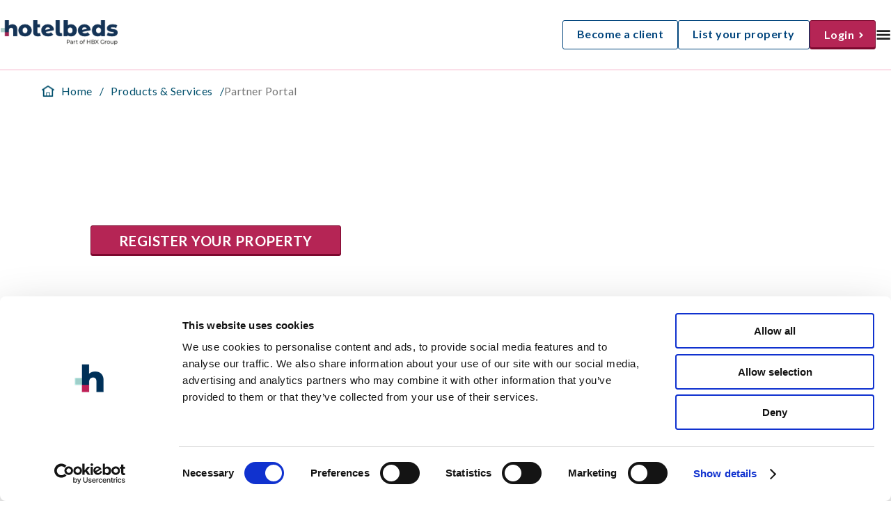

--- FILE ---
content_type: text/html; charset=utf-8
request_url: https://discover.hotelbeds.com/products-and-services/services-for-suppliers/partner-portal
body_size: 7290
content:
<!DOCTYPE html><html lang="en"><head><meta charSet="utf-8"/><meta name="viewport" content="width=device-width"/><link rel="shortcut icon" href="/next_images/hotelbeds.ico"/><title>Hotel Management Software | Hotelbeds</title><meta property="description" content="Streamline your operations with MaxiRoom, the all-in-one extranet for hoteliers. Register for a powerful hotel management software to boost productivity"/><meta name="title" content="Hotel Management Software | Hotelbeds"/><meta name="description" content="Streamline your operations with MaxiRoom, the all-in-one extranet for hoteliers. Register for a powerful hotel management software to boost productivity"/><link rel="canonical" href="https://discover.hotelbeds.com/products-and-services/services-for-suppliers/partner-portal"/><meta name="robots" content="index, follow"/><meta property="og:title" content="Partner Portal"/><meta name="twitter:title" content="Partner Portal"/><script src="https://maps.googleapis.com/maps/api/js?key=AIzaSyBggNEOJRK2EMgGSCleaIFC_NwcTmLyEeU&amp;libraries=places" async="" defer=""></script><meta name="next-head-count" content="12"/><link rel="preload" href="https://hb-static-files.hotelbeds.com/_next/static/css/bec3d1ccb4c506d5.css" as="style" crossorigin="anonymous"/><link rel="stylesheet" href="https://hb-static-files.hotelbeds.com/_next/static/css/bec3d1ccb4c506d5.css" crossorigin="anonymous" data-n-g=""/><link rel="preload" href="https://hb-static-files.hotelbeds.com/_next/static/css/4a856c7c4a54bba2.css" as="style" crossorigin="anonymous"/><link rel="stylesheet" href="https://hb-static-files.hotelbeds.com/_next/static/css/4a856c7c4a54bba2.css" crossorigin="anonymous" data-n-p=""/><link rel="preload" href="https://hb-static-files.hotelbeds.com/_next/static/css/713a766186a0a1a1.css" as="style" crossorigin="anonymous"/><link rel="stylesheet" href="https://hb-static-files.hotelbeds.com/_next/static/css/713a766186a0a1a1.css" crossorigin="anonymous" data-n-p=""/><link rel="preload" href="https://hb-static-files.hotelbeds.com/_next/static/css/cb745a7ce0246dcb.css" as="style" crossorigin="anonymous"/><link rel="stylesheet" href="https://hb-static-files.hotelbeds.com/_next/static/css/cb745a7ce0246dcb.css" crossorigin="anonymous" data-n-p=""/><link rel="preload" href="https://hb-static-files.hotelbeds.com/_next/static/css/b0652c7e78c9873b.css" as="style" crossorigin="anonymous"/><link rel="stylesheet" href="https://hb-static-files.hotelbeds.com/_next/static/css/b0652c7e78c9873b.css" crossorigin="anonymous" data-n-p=""/><link rel="preload" href="https://hb-static-files.hotelbeds.com/_next/static/css/efc1057452cc698f.css" as="style" crossorigin="anonymous"/><link rel="stylesheet" href="https://hb-static-files.hotelbeds.com/_next/static/css/efc1057452cc698f.css" crossorigin="anonymous" data-n-p=""/><noscript data-n-css=""></noscript><script defer="" crossorigin="anonymous" nomodule="" src="https://hb-static-files.hotelbeds.com/_next/static/chunks/polyfills-c67a75d1b6f99dc8.js"></script><script src="https://hb-static-files.hotelbeds.com/_next/static/chunks/webpack-cda5974bc605d475.js" defer="" crossorigin="anonymous"></script><script src="https://hb-static-files.hotelbeds.com/_next/static/chunks/framework-174219afb9d37624.js" defer="" crossorigin="anonymous"></script><script src="https://hb-static-files.hotelbeds.com/_next/static/chunks/main-de1e96f1f9c0d806.js" defer="" crossorigin="anonymous"></script><script src="https://hb-static-files.hotelbeds.com/_next/static/chunks/pages/_app-7253263a0355d3d1.js" defer="" crossorigin="anonymous"></script><script src="https://hb-static-files.hotelbeds.com/_next/static/chunks/680-365838ec77ffea37.js" defer="" crossorigin="anonymous"></script><script src="https://hb-static-files.hotelbeds.com/_next/static/chunks/845-767418289c81569c.js" defer="" crossorigin="anonymous"></script><script src="https://hb-static-files.hotelbeds.com/_next/static/chunks/405-6816fab098efd786.js" defer="" crossorigin="anonymous"></script><script src="https://hb-static-files.hotelbeds.com/_next/static/chunks/615-8ec74f95802948ab.js" defer="" crossorigin="anonymous"></script><script src="https://hb-static-files.hotelbeds.com/_next/static/chunks/726-acf7edf5836200b9.js" defer="" crossorigin="anonymous"></script><script src="https://hb-static-files.hotelbeds.com/_next/static/chunks/892-a9aece7fdf285754.js" defer="" crossorigin="anonymous"></script><script src="https://hb-static-files.hotelbeds.com/_next/static/chunks/pages/%5B%5B...slug%5D%5D-caf2fcd3e83712e9.js" defer="" crossorigin="anonymous"></script><script src="https://hb-static-files.hotelbeds.com/_next/static/HI7mqmCniku1ryQzWsuD1/_buildManifest.js" defer="" crossorigin="anonymous"></script><script src="https://hb-static-files.hotelbeds.com/_next/static/HI7mqmCniku1ryQzWsuD1/_ssgManifest.js" defer="" crossorigin="anonymous"></script></head><body><div id="__next" data-reactroot=""><div><header class="header_hotelbedsContainer__9HSIt"><div class="main-header-wrapper"><div class="main-header"><div class="main-header__logo"><a href="/"><span style="box-sizing:border-box;display:inline-block;overflow:hidden;width:initial;height:initial;background:none;opacity:1;border:0;margin:0;padding:0;position:relative;max-width:100%"><span style="box-sizing:border-box;display:block;width:initial;height:initial;background:none;opacity:1;border:0;margin:0;padding:0;max-width:100%"><img style="display:block;max-width:100%;width:initial;height:initial;background:none;opacity:1;border:0;margin:0;padding:0" alt="" aria-hidden="true" src="data:image/svg+xml,%3csvg%20xmlns=%27http://www.w3.org/2000/svg%27%20version=%271.1%27%20width=%27250%27%20height=%2753%27/%3e"/></span><img alt="logo_hotelbeds" src="[data-uri]" decoding="async" data-nimg="intrinsic" class="logo" style="position:absolute;top:0;left:0;bottom:0;right:0;box-sizing:border-box;padding:0;border:none;margin:auto;display:block;width:0;height:0;min-width:100%;max-width:100%;min-height:100%;max-height:100%"/><noscript><img alt="logo_hotelbeds" src="https://cdn.hotelbeds.com/evolution/cms/prod/public/hotelbeds/2023-10/hb_logo_7.png?VersionId=onhm8fRf2HAgRdPefflgPdJbikGIwgZK" decoding="async" data-nimg="intrinsic" style="position:absolute;top:0;left:0;bottom:0;right:0;box-sizing:border-box;padding:0;border:none;margin:auto;display:block;width:0;height:0;min-width:100%;max-width:100%;min-height:100%;max-height:100%" class="logo" loading="lazy"/></noscript></span></a></div><div class="main-header__navigation-area not_active"><div class="main-header__mobile-close-area"><div class="main-header__mobile-close-icon"><span style="box-sizing:border-box;display:inline-block;overflow:hidden;width:initial;height:initial;background:none;opacity:1;border:0;margin:0;padding:0;position:relative;max-width:100%"><span style="box-sizing:border-box;display:block;width:initial;height:initial;background:none;opacity:1;border:0;margin:0;padding:0;max-width:100%"><img style="display:block;max-width:100%;width:initial;height:initial;background:none;opacity:1;border:0;margin:0;padding:0" alt="" aria-hidden="true" src="data:image/svg+xml,%3csvg%20xmlns=%27http://www.w3.org/2000/svg%27%20version=%271.1%27%20width=%2720%27%20height=%2720%27/%3e"/></span><img alt="Close menu" src="[data-uri]" decoding="async" data-nimg="intrinsic" style="position:absolute;top:0;left:0;bottom:0;right:0;box-sizing:border-box;padding:0;border:none;margin:auto;display:block;width:0;height:0;min-width:100%;max-width:100%;min-height:100%;max-height:100%"/><noscript><img alt="Close menu" src="/next_images/close.svg" decoding="async" data-nimg="intrinsic" style="position:absolute;top:0;left:0;bottom:0;right:0;box-sizing:border-box;padding:0;border:none;margin:auto;display:block;width:0;height:0;min-width:100%;max-width:100%;min-height:100%;max-height:100%" loading="lazy"/></noscript></span></div></div><nav class="main-header__main-menu" aria-label="Main navigation"><ul class="menu__items_main"><li><span class="hb__link  ">Solutions<span class="arrowIcon_hotelbeds_arrow__wrapper__DBqRk"><span class="arrow__icon"><span></span><span></span></span></span></span></li><li><span class="hb__link  ">Products &amp; services	<span class="arrowIcon_hotelbeds_arrow__wrapper__DBqRk"><span class="arrow__icon"><span></span><span></span></span></span></span></li><li><span class="hb__link  ">WHY HOTELBEDS<span class="arrowIcon_hotelbeds_arrow__wrapper__DBqRk"><span class="arrow__icon"><span></span><span></span></span></span></span></li><li><span class="hb__link  ">Resources<span class="arrowIcon_hotelbeds_arrow__wrapper__DBqRk"><span class="arrow__icon"><span></span><span></span></span></span></span></li></ul></nav><div class="weglotSwitcher_hotelbedsContainer___U0yr weglot-lang-switcher"><div class="weglot-lang-switcher__icon"><span style="box-sizing:border-box;display:inline-block;overflow:hidden;width:initial;height:initial;background:none;opacity:1;border:0;margin:0;padding:0;position:relative;max-width:100%"><span style="box-sizing:border-box;display:block;width:initial;height:initial;background:none;opacity:1;border:0;margin:0;padding:0;max-width:100%"><img style="display:block;max-width:100%;width:initial;height:initial;background:none;opacity:1;border:0;margin:0;padding:0" alt="" aria-hidden="true" src="data:image/svg+xml,%3csvg%20xmlns=%27http://www.w3.org/2000/svg%27%20version=%271.1%27%20width=%2720%27%20height=%2720%27/%3e"/></span><img alt="Lang selector icon" src="[data-uri]" decoding="async" data-nimg="intrinsic" style="position:absolute;top:0;left:0;bottom:0;right:0;box-sizing:border-box;padding:0;border:none;margin:auto;display:block;width:0;height:0;min-width:100%;max-width:100%;min-height:100%;max-height:100%"/><noscript><img alt="Lang selector icon" src="/next_images/icon__idioms.png" decoding="async" data-nimg="intrinsic" style="position:absolute;top:0;left:0;bottom:0;right:0;box-sizing:border-box;padding:0;border:none;margin:auto;display:block;width:0;height:0;min-width:100%;max-width:100%;min-height:100%;max-height:100%" loading="lazy"/></noscript></span></div></div><nav class="main-header__login main-header__login--mobile" aria-label="User account navigation"><ul class="menu__items_login"><li><div class="item__login"><a target="_self" class=" hb-btn hb-btn--highlight" href="https://discover.hotelbeds.com/sign-up"> <!-- -->Become a client</a></div></li><li><div class="item__login"><a target="_blank" class=" hb-btn hb-btn--highlight" href="https://join.hotelbeds.com/s3/register-property"> <!-- -->List your property</a></div></li><li><div class="item__login"><span class="hb-btn hb-btn--primary button_curl_login ">Login<span class="arrowIcon_hotelbeds_arrow__wrapper__DBqRk"><span class="arrow__icon"><span></span><span></span></span></span></span></div></li></ul></nav></div><nav class="main-header__login main-header__login--desk" aria-label="User account navigation"><ul class="menu__items_login"><li><div class="item__login"><a target="_self" class=" hb-btn hb-btn--highlight" href="https://discover.hotelbeds.com/sign-up"> <!-- -->Become a client</a></div></li><li><div class="item__login"><a target="_blank" class=" hb-btn hb-btn--highlight" href="https://join.hotelbeds.com/s3/register-property"> <!-- -->List your property</a></div></li><li><div class="item__login"><span class="hb-btn hb-btn--primary button_curl_login ">Login<span class="arrowIcon_hotelbeds_arrow__wrapper__DBqRk"><span class="arrow__icon"><span></span><span></span></span></span></span></div></li></ul></nav><svg stroke="currentColor" fill="currentColor" stroke-width="0" viewBox="0 0 512 512" class="main-header__mobile-burger" height="22" width="22" xmlns="http://www.w3.org/2000/svg"><path d="M32 96v64h448V96H32zm0 128v64h448v-64H32zm0 128v64h448v-64H32z"></path></svg></div></div><div class="megamenu_hotelbeds_hotelbedsContainer__z_oqh"><div class="megamenu  "><div class="megamenu__container-outside"><div class="megamenu__container"><div class="megamenu__action-area"><button class="megamenu__back-to-main-menu"><span style="box-sizing:border-box;display:inline-block;overflow:hidden;width:initial;height:initial;background:none;opacity:1;border:0;margin:0;padding:0;position:relative;max-width:100%"><span style="box-sizing:border-box;display:block;width:initial;height:initial;background:none;opacity:1;border:0;margin:0;padding:0;max-width:100%"><img style="display:block;max-width:100%;width:initial;height:initial;background:none;opacity:1;border:0;margin:0;padding:0" alt="" aria-hidden="true" src="data:image/svg+xml,%3csvg%20xmlns=%27http://www.w3.org/2000/svg%27%20version=%271.1%27%20width=%2720%27%20height=%2720%27/%3e"/></span><img alt="Close Megamenu" src="[data-uri]" decoding="async" data-nimg="intrinsic" style="position:absolute;top:0;left:0;bottom:0;right:0;box-sizing:border-box;padding:0;border:none;margin:auto;display:block;width:0;height:0;min-width:100%;max-width:100%;min-height:100%;max-height:100%"/><noscript><img alt="Close Megamenu" src="/next_images/chevron-left.svg" decoding="async" data-nimg="intrinsic" style="position:absolute;top:0;left:0;bottom:0;right:0;box-sizing:border-box;padding:0;border:none;margin:auto;display:block;width:0;height:0;min-width:100%;max-width:100%;min-height:100%;max-height:100%" loading="lazy"/></noscript></span><span>Main menu</span></button><button class="megamenu__close"><span style="box-sizing:border-box;display:inline-block;overflow:hidden;width:initial;height:initial;background:none;opacity:1;border:0;margin:0;padding:0;position:relative;max-width:100%"><span style="box-sizing:border-box;display:block;width:initial;height:initial;background:none;opacity:1;border:0;margin:0;padding:0;max-width:100%"><img style="display:block;max-width:100%;width:initial;height:initial;background:none;opacity:1;border:0;margin:0;padding:0" alt="" aria-hidden="true" src="data:image/svg+xml,%3csvg%20xmlns=%27http://www.w3.org/2000/svg%27%20version=%271.1%27%20width=%2720%27%20height=%2720%27/%3e"/></span><img alt="Close Megamenu" src="[data-uri]" decoding="async" data-nimg="intrinsic" style="position:absolute;top:0;left:0;bottom:0;right:0;box-sizing:border-box;padding:0;border:none;margin:auto;display:block;width:0;height:0;min-width:100%;max-width:100%;min-height:100%;max-height:100%"/><noscript><img alt="Close Megamenu" src="/next_images/close.svg" decoding="async" data-nimg="intrinsic" style="position:absolute;top:0;left:0;bottom:0;right:0;box-sizing:border-box;padding:0;border:none;margin:auto;display:block;width:0;height:0;min-width:100%;max-width:100%;min-height:100%;max-height:100%" loading="lazy"/></noscript></span></button></div><div class="megamenu__content"><div class="megamenu__items"><ul class="megamenu__second-level"></ul></div></div></div></div></div></div></header><main><div class="breadcrumbs_hotelbedsContainer__Jlthk"><ul class="breadcrumb__container"><li class="breadcrumb"><a href="/" class="breadcrumb__link"><span style="box-sizing:border-box;display:inline-block;overflow:hidden;width:initial;height:initial;background:none;opacity:1;border:0;margin:0;padding:0;position:relative;max-width:100%"><span style="box-sizing:border-box;display:block;width:initial;height:initial;background:none;opacity:1;border:0;margin:0;padding:0;max-width:100%"><img style="display:block;max-width:100%;width:initial;height:initial;background:none;opacity:1;border:0;margin:0;padding:0" alt="" aria-hidden="true" src="data:image/svg+xml,%3csvg%20xmlns=%27http://www.w3.org/2000/svg%27%20version=%271.1%27%20width=%2718%27%20height=%2718%27/%3e"/></span><img alt="Home" src="[data-uri]" decoding="async" data-nimg="intrinsic" class="breadcrumb__icon" style="position:absolute;top:0;left:0;bottom:0;right:0;box-sizing:border-box;padding:0;border:none;margin:auto;display:block;width:0;height:0;min-width:100%;max-width:100%;min-height:100%;max-height:100%"/><noscript><img alt="Home" src="/next_images/home.png" decoding="async" data-nimg="intrinsic" style="position:absolute;top:0;left:0;bottom:0;right:0;box-sizing:border-box;padding:0;border:none;margin:auto;display:block;width:0;height:0;min-width:100%;max-width:100%;min-height:100%;max-height:100%" class="breadcrumb__icon" loading="lazy"/></noscript></span></a><a href="/" class="breadcrumb__link"><p>Home</p></a><p class="breadcrumb__separator"> / </p></li><li class="breadcrumb"><a href="/products-and-services" class="breadcrumb__penultimate-link"><span style="box-sizing:border-box;display:inline-block;overflow:hidden;width:initial;height:initial;background:none;opacity:1;border:0;margin:0;padding:0;position:relative;max-width:100%"><span style="box-sizing:border-box;display:block;width:initial;height:initial;background:none;opacity:1;border:0;margin:0;padding:0;max-width:100%"><img style="display:block;max-width:100%;width:initial;height:initial;background:none;opacity:1;border:0;margin:0;padding:0" alt="" aria-hidden="true" src="data:image/svg+xml,%3csvg%20xmlns=%27http://www.w3.org/2000/svg%27%20version=%271.1%27%20width=%2718%27%20height=%2718%27/%3e"/></span><img alt="Home" src="[data-uri]" decoding="async" data-nimg="intrinsic" class="breadcrumb__icon-arrow" style="position:absolute;top:0;left:0;bottom:0;right:0;box-sizing:border-box;padding:0;border:none;margin:auto;display:block;width:0;height:0;min-width:100%;max-width:100%;min-height:100%;max-height:100%"/><noscript><img alt="Home" src="/next_images/arrow.png" decoding="async" data-nimg="intrinsic" style="position:absolute;top:0;left:0;bottom:0;right:0;box-sizing:border-box;padding:0;border:none;margin:auto;display:block;width:0;height:0;min-width:100%;max-width:100%;min-height:100%;max-height:100%" class="breadcrumb__icon-arrow" loading="lazy"/></noscript></span>Products &amp; Services</a><a href="/products-and-services" class="breadcrumb__link">Products &amp; Services</a><p class="breadcrumb__separator"> / </p></li><li class="breadcrumb"><p class="breadcrumb__text">Partner Portal</p></li></ul></div><section class="mainImage_hotelbedsContainer__UWTej" id=""><div class="hb-mainImage" data-theme="dark"><figure class="hb-mainImage__media hb-mainImage__filter"><span style="box-sizing:border-box;display:block;overflow:hidden;width:initial;height:initial;background:none;opacity:1;border:0;margin:0;padding:0;position:absolute;top:0;left:0;bottom:0;right:0"><img alt="hotel-extranet-hero" title="hotel-extranet-hero" src="[data-uri]" decoding="async" data-nimg="fill" style="position:absolute;top:0;left:0;bottom:0;right:0;box-sizing:border-box;padding:0;border:none;margin:auto;display:block;width:0;height:0;min-width:100%;max-width:100%;min-height:100%;max-height:100%"/><noscript><img alt="hotel-extranet-hero" title="hotel-extranet-hero" src="https://cdn.hotelbeds.com/evolution/cms/prod/public/styles/hb_imgstyle_16_9/public/2023-09/hotel-extranet-hero.jpg.webp?VersionId=fxh5hZpUJjMQF8cOL2_pOuHAAqHtoSmt" decoding="async" data-nimg="fill" style="position:absolute;top:0;left:0;bottom:0;right:0;box-sizing:border-box;padding:0;border:none;margin:auto;display:block;width:0;height:0;min-width:100%;max-width:100%;min-height:100%;max-height:100%" loading="lazy"/></noscript></span></figure><div class="hb-mainImage__body"><div class="hb-mainImage__container"><header class="hb-mainImage__text"><h1 class="fade__none font_display_large hb-mainImage__title">Partner Portal</h1><h2 class="fade__none font_headline_medium hb-mainImage__title">MaxiRoom: All the tools you need to maximise your occupancy rates</h2></header><footer class="fade__none hb-mainImage__links"><a target="_blank" class="hb-btn hb-btn--primary hb-btn--large " href="https://join.hotelbeds.com/s3/register-property"> <!-- -->REGISTER YOUR PROPERTY</a></footer></div></div></div></section><section class="highlights_hotelbedsContainer__B56ut" id=""><article class="hb-highlights hb-highlights--light hb-highlights--image-right hb-highlights--telefunken-style"><div class="hb-highlights__container"><figure class="hb-highlights__media"><span style="box-sizing:border-box;display:block;overflow:hidden;width:initial;height:initial;background:none;opacity:1;border:0;margin:0;padding:0;position:absolute;top:0;left:0;bottom:0;right:0"><img alt="more-power-to-you.jpg" title="more-power-to-you.jpg" src="[data-uri]" decoding="async" data-nimg="fill" style="position:absolute;top:0;left:0;bottom:0;right:0;box-sizing:border-box;padding:0;border:none;margin:auto;display:block;width:0;height:0;min-width:100%;max-width:100%;min-height:100%;max-height:100%"/><noscript><img alt="more-power-to-you.jpg" title="more-power-to-you.jpg" src="https://cdn.hotelbeds.com/evolution/cms/prod/public/styles/hb_imgstyle_4_3/public/2023-09/more-power-to-you.jpg.webp?VersionId=rclaPYyRJ6KtJRTZjjhsbKNNQlVwl5x9" decoding="async" data-nimg="fill" style="position:absolute;top:0;left:0;bottom:0;right:0;box-sizing:border-box;padding:0;border:none;margin:auto;display:block;width:0;height:0;min-width:100%;max-width:100%;min-height:100%;max-height:100%" loading="lazy"/></noscript></span></figure><div class="hb-highlights__content-wrapper"><div class="hb-highlights__content"><header class="hb-highlights__header"><h3 class="hb-highlights__title font_headline_large ">More power to you</h3></header><div class="hb-highlights__body"><div class="richText_hotelbedsContainer__GvTLx"><div class="not-logged"><p>MaxiRoom is our hotel management tool that gives you full autonomy to manage your property, by allowing you to perform main tasks in real time:</p>

<p>&nbsp;</p>

<ul>
	<li>Manage your rates and availability</li>
	<li>Upload and update your hotel content</li>
	<li>Manage your bookings</li>
	<li>View reports</li>
	<li>See finance information</li>
	<li>Find main points of contact</li>
</ul>

<p>Increase your exposure and maximise your revenue in the high value B2B travel market now!</p>
</div></div></div><footer class="hb-highlights__footer"><a target="_blank" class="hb-btn hb-btn--primary hb-btn--large " href="https://maxiroom.hotelbeds.com/#/login"> <!-- -->LOGIN</a></footer></div></div></div></article></section><section class="skeleton_hotelbedsContainer__De_yo benefits_hotelbedsContainer__qLpDX" data-theme="medium" id=""><div class="hb-skeleton hb-skeleton--medium"><div class="hb-skeleton__container"><h2 class="hb-skeleton__title font_headline_large font_style__bold">Our Partner Portal has the best tools to help you easily manage the distribution of your properties</h2><div class="hb-skeleton__main"><div class="grid_items_4"><article class="figure_hotelbedsContainer__2lsYo"><div class="hb-figure hb-figure--style-1-0"><figure class="fade__none hb-figure__media"><span style="box-sizing:border-box;display:inline-block;overflow:hidden;width:initial;height:initial;background:none;opacity:1;border:0;margin:0;padding:0;position:relative;max-width:100%"><span style="box-sizing:border-box;display:block;width:initial;height:initial;background:none;opacity:1;border:0;margin:0;padding:0;max-width:100%"><img style="display:block;max-width:100%;width:initial;height:initial;background:none;opacity:1;border:0;margin:0;padding:0" alt="" aria-hidden="true" src="data:image/svg+xml,%3csvg%20xmlns=%27http://www.w3.org/2000/svg%27%20version=%271.1%27%20width=%2780%27%20height=%2780%27/%3e"/></span><img alt="Flexible-dates-MOUSE.png" src="[data-uri]" decoding="async" data-nimg="intrinsic" style="position:absolute;top:0;left:0;bottom:0;right:0;box-sizing:border-box;padding:0;border:none;margin:auto;display:block;width:0;height:0;min-width:100%;max-width:100%;min-height:100%;max-height:100%"/><noscript><img alt="Flexible-dates-MOUSE.png" src="https://cdn.hotelbeds.com/evolution/cms/prod/public/styles/hb_imgstyle_optimize/public/2023-09/Flexible-dates-MOUSE.png.webp?VersionId=hIQY8Ec5PiJRaXmEp_AcTbMn3snFIgrk" decoding="async" data-nimg="intrinsic" style="position:absolute;top:0;left:0;bottom:0;right:0;box-sizing:border-box;padding:0;border:none;margin:auto;display:block;width:0;height:0;min-width:100%;max-width:100%;min-height:100%;max-height:100%" loading="lazy"/></noscript></span></figure><div class="fade__none hb-figure__content"><h3 class="hb-figure__title">Fully interactive calendar</h3><p class="font_body_large">View and change your availability across rate and room types. Simple, smart and fully editable
</p></div></div></article><article class="figure_hotelbedsContainer__2lsYo"><div class="hb-figure hb-figure--style-1-0"><figure class="fade__none hb-figure__media"><span style="box-sizing:border-box;display:inline-block;overflow:hidden;width:initial;height:initial;background:none;opacity:1;border:0;margin:0;padding:0;position:relative;max-width:100%"><span style="box-sizing:border-box;display:block;width:initial;height:initial;background:none;opacity:1;border:0;margin:0;padding:0;max-width:100%"><img style="display:block;max-width:100%;width:initial;height:initial;background:none;opacity:1;border:0;margin:0;padding:0" alt="" aria-hidden="true" src="data:image/svg+xml,%3csvg%20xmlns=%27http://www.w3.org/2000/svg%27%20version=%271.1%27%20width=%2780%27%20height=%2780%27/%3e"/></span><img alt="intuitive-content-MOUSE.png" src="[data-uri]" decoding="async" data-nimg="intrinsic" style="position:absolute;top:0;left:0;bottom:0;right:0;box-sizing:border-box;padding:0;border:none;margin:auto;display:block;width:0;height:0;min-width:100%;max-width:100%;min-height:100%;max-height:100%"/><noscript><img alt="intuitive-content-MOUSE.png" src="https://cdn.hotelbeds.com/evolution/cms/prod/public/styles/hb_imgstyle_optimize/public/2023-09/intuitive-content-MOUSE.png.webp?VersionId=xfIYqAzYpicl1R7lRrqGb8ss5ZtNaVY6" decoding="async" data-nimg="intrinsic" style="position:absolute;top:0;left:0;bottom:0;right:0;box-sizing:border-box;padding:0;border:none;margin:auto;display:block;width:0;height:0;min-width:100%;max-width:100%;min-height:100%;max-height:100%" loading="lazy"/></noscript></span></figure><div class="fade__none hb-figure__content"><h3 class="hb-figure__title">Intuitive content manager</h3><p class="font_body_large">Stay ahead in the marketplace! A user-friendly interface to maximise the quality of your content</p></div></div></article><article class="figure_hotelbedsContainer__2lsYo"><div class="hb-figure hb-figure--style-1-0"><figure class="fade__none hb-figure__media"><span style="box-sizing:border-box;display:inline-block;overflow:hidden;width:initial;height:initial;background:none;opacity:1;border:0;margin:0;padding:0;position:relative;max-width:100%"><span style="box-sizing:border-box;display:block;width:initial;height:initial;background:none;opacity:1;border:0;margin:0;padding:0;max-width:100%"><img style="display:block;max-width:100%;width:initial;height:initial;background:none;opacity:1;border:0;margin:0;padding:0" alt="" aria-hidden="true" src="data:image/svg+xml,%3csvg%20xmlns=%27http://www.w3.org/2000/svg%27%20version=%271.1%27%20width=%2780%27%20height=%2780%27/%3e"/></span><img alt="Mass-update-tool-MOUSE.png" src="[data-uri]" decoding="async" data-nimg="intrinsic" style="position:absolute;top:0;left:0;bottom:0;right:0;box-sizing:border-box;padding:0;border:none;margin:auto;display:block;width:0;height:0;min-width:100%;max-width:100%;min-height:100%;max-height:100%"/><noscript><img alt="Mass-update-tool-MOUSE.png" src="https://cdn.hotelbeds.com/evolution/cms/prod/public/styles/hb_imgstyle_optimize/public/2023-09/Mass-update-tool-MOUSE.png.webp?VersionId=j0MUP9pVqna7fM3u0qM6N8x0beXVv5Hc" decoding="async" data-nimg="intrinsic" style="position:absolute;top:0;left:0;bottom:0;right:0;box-sizing:border-box;padding:0;border:none;margin:auto;display:block;width:0;height:0;min-width:100%;max-width:100%;min-height:100%;max-height:100%" loading="lazy"/></noscript></span></figure><div class="fade__none hb-figure__content"><h3 class="hb-figure__title">Mass update tool</h3><p class="font_body_large">Quickly update your availability and prices across multiple rate and room types, all in one easy process
</p></div></div></article><article class="figure_hotelbedsContainer__2lsYo"><div class="hb-figure hb-figure--style-1-0"><figure class="fade__none hb-figure__media"><span style="box-sizing:border-box;display:inline-block;overflow:hidden;width:initial;height:initial;background:none;opacity:1;border:0;margin:0;padding:0;position:relative;max-width:100%"><span style="box-sizing:border-box;display:block;width:initial;height:initial;background:none;opacity:1;border:0;margin:0;padding:0;max-width:100%"><img style="display:block;max-width:100%;width:initial;height:initial;background:none;opacity:1;border:0;margin:0;padding:0" alt="" aria-hidden="true" src="data:image/svg+xml,%3csvg%20xmlns=%27http://www.w3.org/2000/svg%27%20version=%271.1%27%20width=%2780%27%20height=%2780%27/%3e"/></span><img alt="Global-dashboard-MOUSE.png" src="[data-uri]" decoding="async" data-nimg="intrinsic" style="position:absolute;top:0;left:0;bottom:0;right:0;box-sizing:border-box;padding:0;border:none;margin:auto;display:block;width:0;height:0;min-width:100%;max-width:100%;min-height:100%;max-height:100%"/><noscript><img alt="Global-dashboard-MOUSE.png" src="https://cdn.hotelbeds.com/evolution/cms/prod/public/styles/hb_imgstyle_optimize/public/2023-09/Global-dashboard-MOUSE.png.webp?VersionId=nVmYu2SmoS64zSq7j3pqXAX8UFTzudXI" decoding="async" data-nimg="intrinsic" style="position:absolute;top:0;left:0;bottom:0;right:0;box-sizing:border-box;padding:0;border:none;margin:auto;display:block;width:0;height:0;min-width:100%;max-width:100%;min-height:100%;max-height:100%" loading="lazy"/></noscript></span></figure><div class="fade__none hb-figure__content"><h3 class="hb-figure__title">Global dashboard</h3><p class="font_body_large">A snapshot of today’s arrivals, bookings and cancellations, as well as competitor comparisons
</p></div></div></article></div></div></div></div></section><section class="highlights_hotelbedsContainer__B56ut" id=""><article class="hb-highlights hb-highlights--light hb-highlights--image-left hb-highlights--full-style"><div class="hb-highlights__container"><figure class="hb-highlights__media"><span style="box-sizing:border-box;display:block;overflow:hidden;width:initial;height:initial;background:none;opacity:1;border:0;margin:0;padding:0;position:absolute;top:0;left:0;bottom:0;right:0"><img alt="customers-support1.jpg" title="customers-support1.jpg" src="[data-uri]" decoding="async" data-nimg="fill" style="position:absolute;top:0;left:0;bottom:0;right:0;box-sizing:border-box;padding:0;border:none;margin:auto;display:block;width:0;height:0;min-width:100%;max-width:100%;min-height:100%;max-height:100%"/><noscript><img alt="customers-support1.jpg" title="customers-support1.jpg" src="https://cdn.hotelbeds.com/evolution/cms/prod/public/styles/hb_imgstyle_1_1/public/2023-09/customers-support1.jpg.webp?VersionId=m3aRcrVZqExfnz8R0.ykv24usA1IuPya" decoding="async" data-nimg="fill" style="position:absolute;top:0;left:0;bottom:0;right:0;box-sizing:border-box;padding:0;border:none;margin:auto;display:block;width:0;height:0;min-width:100%;max-width:100%;min-height:100%;max-height:100%" loading="lazy"/></noscript></span></figure><div class="hb-highlights__content-wrapper"><div class="hb-highlights__content"><header class="hb-highlights__header"><h3 class="hb-highlights__title font_headline_large ">Unmatched Customer Support</h3></header><div class="hb-highlights__body"><div class="richText_hotelbedsContainer__GvTLx"><div class="not-logged"><h3>Lightning-speed solutions, accessible via our webform</h3>

<ul>
	<li>Ensuring streamlined communication is one of our top priorities. By using our webform, you can effortlessly identify the category you need help with at the click of a mouse. Options include rate information, bookings, payments and more.</li>
	<li>Supercharge our response time by including extra details to enlighten our team of on-hand customer experts.</li>
</ul>
</div></div></div></div></div></div></article></section><section class="mainImage_hotelbedsContainer__UWTej" id=""><div class="hb-mainImage" data-theme="dark"><figure class="hb-mainImage__media hb-mainImage__filter"><span style="box-sizing:border-box;display:block;overflow:hidden;width:initial;height:initial;background:none;opacity:1;border:0;margin:0;padding:0;position:absolute;top:0;left:0;bottom:0;right:0"><img alt="a quick guide to insights" title="" src="[data-uri]" decoding="async" data-nimg="fill" style="position:absolute;top:0;left:0;bottom:0;right:0;box-sizing:border-box;padding:0;border:none;margin:auto;display:block;width:0;height:0;min-width:100%;max-width:100%;min-height:100%;max-height:100%"/><noscript><img alt="a quick guide to insights" title="" src="https://cdn.hotelbeds.com/evolution/cms/prod/public/styles/hb_imgstyle_16_9/public/2023-09/A-quick-guide-to-insights-banner-2200x500%20%281%29.jpg.webp?VersionId=OI.SpipD7qrXTHZPEo9FBjE5JlH7kNMy" decoding="async" data-nimg="fill" style="position:absolute;top:0;left:0;bottom:0;right:0;box-sizing:border-box;padding:0;border:none;margin:auto;display:block;width:0;height:0;min-width:100%;max-width:100%;min-height:100%;max-height:100%" loading="lazy"/></noscript></span></figure><div class="hb-mainImage__body"><div class="hb-mainImage__container"><header class="hb-mainImage__text"><h1 class="fade__none font_display_large hb-mainImage__title">The perfect ally to your direct channel</h1><h2 class="fade__none font_headline_medium hb-mainImage__title">Put your rooms in the best hands</h2></header><footer class="fade__none hb-mainImage__links"><a target="_blank" class="hb-btn hb-btn--primary hb-btn--large " href="https://join.hotelbeds.com/s3/register-property"> <!-- -->REGISTER YOUR PROPERTY</a></footer></div></div></div></section></main><footer class="footer_hotelbedsContainer__aX7hQ"><div class="footer"><div class="fade__none footer_logo"><div class="footer_logo_hb_item"><a href="/"><span style="box-sizing:border-box;display:inline-block;overflow:hidden;width:initial;height:initial;background:none;opacity:1;border:0;margin:0;padding:0;position:relative;max-width:100%"><span style="box-sizing:border-box;display:block;width:initial;height:initial;background:none;opacity:1;border:0;margin:0;padding:0;max-width:100%"><img style="display:block;max-width:100%;width:initial;height:initial;background:none;opacity:1;border:0;margin:0;padding:0" alt="" aria-hidden="true" src="data:image/svg+xml,%3csvg%20xmlns=%27http://www.w3.org/2000/svg%27%20version=%271.1%27%20width=%27250%27%20height=%2753%27/%3e"/></span><img alt="logo_hotelbeds" src="[data-uri]" decoding="async" data-nimg="intrinsic" class="logo" style="position:absolute;top:0;left:0;bottom:0;right:0;box-sizing:border-box;padding:0;border:none;margin:auto;display:block;width:0;height:0;min-width:100%;max-width:100%;min-height:100%;max-height:100%"/><noscript><img alt="logo_hotelbeds" src="https://cdn.hotelbeds.com/evolution/cms/prod/public/hotelbeds/2023-10/hb_logo_footer.png?VersionId=8VnfGuRVKMeX3Mqz9eYnPAgaYStvY8Xf" decoding="async" data-nimg="intrinsic" style="position:absolute;top:0;left:0;bottom:0;right:0;box-sizing:border-box;padding:0;border:none;margin:auto;display:block;width:0;height:0;min-width:100%;max-width:100%;min-height:100%;max-height:100%" class="logo" loading="lazy"/></noscript></span></a></div><div class="footer_logo_hbx_item"><a target="_blank" href="https://www.hbxgroup.com/"><span style="box-sizing:border-box;display:inline-block;overflow:hidden;width:initial;height:initial;background:none;opacity:1;border:0;margin:0;padding:0;position:relative;max-width:100%"><span style="box-sizing:border-box;display:block;width:initial;height:initial;background:none;opacity:1;border:0;margin:0;padding:0;max-width:100%"><img style="display:block;max-width:100%;width:initial;height:initial;background:none;opacity:1;border:0;margin:0;padding:0" alt="" aria-hidden="true" src="data:image/svg+xml,%3csvg%20xmlns=%27http://www.w3.org/2000/svg%27%20version=%271.1%27%20width=%27125%27%20height=%2770%27/%3e"/></span><img alt="logo_hbxgroup" src="[data-uri]" decoding="async" data-nimg="intrinsic" class="logo logo_hbx" style="position:absolute;top:0;left:0;bottom:0;right:0;box-sizing:border-box;padding:0;border:none;margin:auto;display:block;width:0;height:0;min-width:100%;max-width:100%;min-height:100%;max-height:100%"/><noscript><img alt="logo_hbxgroup" src="https://cdn.hotelbeds.com/evolution/cms/prod/public/hotelbeds/2024-04/hbxgroup_logo_footer_0.png?VersionId=xEebZsX_XOa8pZAxFwpnp0k4iRgYHz0Z" decoding="async" data-nimg="intrinsic" style="position:absolute;top:0;left:0;bottom:0;right:0;box-sizing:border-box;padding:0;border:none;margin:auto;display:block;width:0;height:0;min-width:100%;max-width:100%;min-height:100%;max-height:100%" class="logo logo_hbx" loading="lazy"/></noscript></span></a></div></div><div class="fade__none footer_main_items"><ul class="footer_main_items_list"><li class="item__main"><a target="_blank" class=" item__main_link" href="https://www.hbxgroup.com/news-room">Newsroom ↗</a></li><li class="item__main"><a target="_blank" class=" item__main_link" href="https://www.hbxgroup.com/careers">Careers ↗</a></li><li class="item__main"><a target="_self" class=" item__main_link" href="https://discover.hotelbeds.com/privacy-policy">Privacy Policy</a></li><li class="item__main"><a target="_self" class=" item__main_link" href="https://discover.hotelbeds.com/cookies-policy">Cookies policy</a></li><li class="item__main"><a target="_blank" class=" item__main_link" href="https://hbxgroup.integrityline.com/">Ethics Channel ↗</a></li><li class="item__main"><a target="_self" class=" item__main_link" href="https://discover.hotelbeds.com/legal-notes">Legal Notes</a></li></ul><ul class="footer_main_items_list"><li class="item__main"><span class="">Solutions For...</span><ul class="footer_main_items_list"><li class="item__childs"><a target="_blank" class=" item__main_link" href="https://www.hbxgroup.com/solutions/hoteliers">Hoteliers ↗</a></li><li class="item__childs"><a target="_blank" class=" item__main_link" href="https://www.hbxgroup.com/solutions/hoteliers">Large Chains ↗</a></li><li class="item__childs"><a target="_self" class=" item__main_link" href="https://discover.hotelbeds.com/solutions/tour-operators">Tour Operators</a></li><li class="item__childs"><a target="_self" class=" item__main_link" href="https://discover.hotelbeds.com/solutions">All</a></li></ul></li></ul><ul class="footer_main_items_list"><li class="item__main"><span class="">Top products</span><ul class="footer_main_items_list"><li class="item__childs"><a target="_self" class=" item__main_link" href="https://discover.hotelbeds.com/products-and-services/services-for-distributors/apitude">APItude</a></li><li class="item__childs"><a target="_self" class=" item__main_link" href="https://discover.hotelbeds.com/products-and-services/services-for-distributors/insights">Insights</a></li><li class="item__childs"><a target="_self" class=" item__main_link" href="https://discover.hotelbeds.com/products-and-services/services-for-suppliers/partner-portal">Partner Portal</a></li><li class="item__childs"><a target="_self" class=" item__main_link" href="https://discover.hotelbeds.com/products-and-services">All</a></li></ul></li></ul><ul class="footer_main_items_list"><li class="item__main"><span class="">Popular links</span><ul class="footer_main_items_list"><li class="item__childs"><a target="_self" class=" item__main_link" href="https://discover.hotelbeds.com/why-hotelbeds">Why Hotelbeds</a></li><li class="item__childs"><a target="_self" class=" item__main_link" href="https://discover.hotelbeds.com/why-hotelbeds/our-portfolio/properties">Properties portfolio</a></li><li class="item__childs"><a target="_self" class=" item__main_link" href="https://discover.hotelbeds.com/why-hotelbeds/our-portfolio/experiences">Experiences Portfolio</a></li><li class="item__childs"><a target="_self" class=" item__main_link" href="https://discover.hotelbeds.com/why-hotelbeds/our-portfolio/mobility">Mobility Portfolio</a></li></ul></li></ul><div class="footer_main_items__login"><ul class="footer_main_items__login_list"><li class="item__main"><a target="_self" class="hb-btn hb-btn--large hb-btn--primary item__main_link" href="https://discover.hotelbeds.com/sign-up">JOIN US</a></li></ul><div class="subscribeHotelbeds_hotelbeds_hotelbedsContainer__wHc9Q"><ul class="social__media"><li class="item__social_media"><a aria-label="Link to facebook" target="_blank" class="icon icon__facebook" href="https://www.facebook.com/Hotelbeds"></a></li><li class="item__social_media"><a aria-label="Link to twitter" target="_blank" class="icon icon__twitter" href="https://twitter.com/i/flow/login?redirect_after_login=%2Fhotelbeds"></a></li><li class="item__social_media"><a aria-label="Link to linkedin" target="_blank" class="icon icon__linkedin" href="https://www.linkedin.com/company/hotelbeds"></a></li><li class="item__social_media"><a aria-label="Link to youtube" target="_blank" class="icon icon__youtube" href="https://www.youtube.com/channel/UCWdvJQnbtWpzC3emQi0Dbbg"></a></li><li class="item__social_media"><a aria-label="Link to instagram" target="_blank" class="icon icon__instagram" href="https://www.instagram.com/hotelbeds_official/"></a></li></ul></div></div></div><div class="fade__none footer_copyright"><div class="footer_copyright__items"><ul class="footer_copyright__items_list"><li class="item__main"><span class="">©HOTELBEDS.COM 2025</span></li></ul></div></div></div></footer></div></div><script id="__NEXT_DATA__" type="application/json" crossorigin="anonymous">{"props":{"pageProps":{"basePath":"hotelbeds-next-live.eba-yynxxc42.eu-west-1.elasticbeanstalk.com","origin":"https://discover.hotelbeds.com","data":{"status":200,"title":"Partner Portal","content":[{"type":"hb_breadcrumbs","breadcrumbs":[{"title":"Home","url":"/"},{"title":"Products \u0026 Services","url":"/products-and-services"},{"title":"Partner Portal","url":""}]},{"type":"hb_main_image","title":"Partner Portal","body":"MaxiRoom: All the tools you need to maximise your occupancy rates","background_image":{"target_id":"9830","name":"hotel-extranet-hero.jpg","id_media_image":"8617","alt":"hotel-extranet-hero","title":"hotel-extranet-hero","width":"1920","height":"600","url":"https://cdn.hotelbeds.com/evolution/cms/prod/public/styles/hb_imgstyle_16_9/public/2023-09/hotel-extranet-hero.jpg.webp?VersionId=fxh5hZpUJjMQF8cOL2_pOuHAAqHtoSmt"},"remove_css_filter":"0","show_for":"","buttons":[{"cta_text":"REGISTER YOUR PROPERTY","cta_url":"https://join.hotelbeds.com/s3/register-property","cta_internal":false,"link_button_style":"primary"}],"anchor_name":""},{"type":"hb_highlights","title":"More power to you","body":"\u003cp\u003eMaxiRoom is our hotel management tool that gives you full autonomy to manage your property, by allowing you to perform main tasks in real time:\u003c/p\u003e\r\n\r\n\u003cp\u003e\u0026nbsp;\u003c/p\u003e\r\n\r\n\u003cul\u003e\r\n\t\u003cli\u003eManage your rates and availability\u003c/li\u003e\r\n\t\u003cli\u003eUpload and update your hotel content\u003c/li\u003e\r\n\t\u003cli\u003eManage your bookings\u003c/li\u003e\r\n\t\u003cli\u003eView reports\u003c/li\u003e\r\n\t\u003cli\u003eSee finance information\u003c/li\u003e\r\n\t\u003cli\u003eFind main points of contact\u003c/li\u003e\r\n\u003c/ul\u003e\r\n\r\n\u003cp\u003eIncrease your exposure and maximise your revenue in the high value B2B travel market now!\u003c/p\u003e\r\n","image":{"target_id":"9870","name":"more-power-to-you.jpg","id_media_image":"8647","alt":"more-power-to-you.jpg","title":"more-power-to-you.jpg","width":"1920","height":"600","url":"https://cdn.hotelbeds.com/evolution/cms/prod/public/styles/hb_imgstyle_4_3/public/2023-09/more-power-to-you.jpg.webp?VersionId=rclaPYyRJ6KtJRTZjjhsbKNNQlVwl5x9"},"image_orientation":"right","image_style_display":"telefunken","selector_theme":"light","link":{"cta_url":"","cta_text":"","cta_internal":true},"button":{"cta_url":"https://maxiroom.hotelbeds.com/#/login","cta_text":"LOGIN","cta_internal":false,"link_button_style":"primary"},"anchor_name":""},{"type":"benefits","title":"Our Partner Portal has the best tools to help you easily manage the distribution of your properties","body":"","selector_theme":"medium","selector_components":"benefits","items_paragraph":[{"title":"Fully interactive calendar","body":"View and change your availability across rate and room types. Simple, smart and fully editable\r\n","body_format":"hb_plain_text","image":{"target_id":"9827","name":"Flexible-dates-MOUSE.png","id_media_image":"8614","alt":"Flexible-dates-MOUSE.png","title":"Flexible-dates-MOUSE.png","width":"85","height":"85","url":"https://cdn.hotelbeds.com/evolution/cms/prod/public/styles/hb_imgstyle_optimize/public/2023-09/Flexible-dates-MOUSE.png.webp?VersionId=hIQY8Ec5PiJRaXmEp_AcTbMn3snFIgrk"},"link":{"cta_url":"","cta_text":"","cta_internal":true}},{"title":"Intuitive content manager","body":"Stay ahead in the marketplace! A user-friendly interface to maximise the quality of your content","body_format":"hb_plain_text","image":{"target_id":"9831","name":"intuitive-content-MOUSE.png","id_media_image":"8618","alt":"intuitive-content-MOUSE.png","title":"intuitive-content-MOUSE.png","width":"85","height":"85","url":"https://cdn.hotelbeds.com/evolution/cms/prod/public/styles/hb_imgstyle_optimize/public/2023-09/intuitive-content-MOUSE.png.webp?VersionId=xfIYqAzYpicl1R7lRrqGb8ss5ZtNaVY6"},"link":{"cta_url":"","cta_text":"","cta_internal":true}},{"title":"Mass update tool","body":"Quickly update your availability and prices across multiple rate and room types, all in one easy process\r\n","body_format":"hb_plain_text","image":{"target_id":"9832","name":"Mass-update-tool-MOUSE.png","id_media_image":"8619","alt":"Mass-update-tool-MOUSE.png","title":"Mass-update-tool-MOUSE.png","width":"85","height":"85","url":"https://cdn.hotelbeds.com/evolution/cms/prod/public/styles/hb_imgstyle_optimize/public/2023-09/Mass-update-tool-MOUSE.png.webp?VersionId=j0MUP9pVqna7fM3u0qM6N8x0beXVv5Hc"},"link":{"cta_url":"","cta_text":"","cta_internal":true}},{"title":"Global dashboard","body":"A snapshot of today’s arrivals, bookings and cancellations, as well as competitor comparisons\r\n","body_format":"hb_plain_text","image":{"target_id":"9833","name":"Global-dashboard-MOUSE.png","id_media_image":"8620","alt":"Global-dashboard-MOUSE.png","title":"Global-dashboard-MOUSE.png","width":"85","height":"85","url":"https://cdn.hotelbeds.com/evolution/cms/prod/public/styles/hb_imgstyle_optimize/public/2023-09/Global-dashboard-MOUSE.png.webp?VersionId=nVmYu2SmoS64zSq7j3pqXAX8UFTzudXI"},"link":{"cta_url":"","cta_text":"","cta_internal":true}}],"link":{"cta_url":"","cta_text":"","cta_internal":true},"anchor_name":"","items_row":""},{"type":"hb_highlights","title":"Unmatched Customer Support","body":"\u003ch3\u003eLightning-speed solutions, accessible via our webform\u003c/h3\u003e\r\n\r\n\u003cul\u003e\r\n\t\u003cli\u003eEnsuring streamlined communication is one of our top priorities. By using our webform, you can effortlessly identify the category you need help with at the click of a mouse. Options include rate information, bookings, payments and more.\u003c/li\u003e\r\n\t\u003cli\u003eSupercharge our response time by including extra details to enlighten our team of on-hand customer experts.\u003c/li\u003e\r\n\u003c/ul\u003e\r\n","image":{"target_id":"9872","name":"customers-support1.jpg","id_media_image":"8648","alt":"customers-support1.jpg","title":"customers-support1.jpg","width":"697","height":"1062","url":"https://cdn.hotelbeds.com/evolution/cms/prod/public/styles/hb_imgstyle_1_1/public/2023-09/customers-support1.jpg.webp?VersionId=m3aRcrVZqExfnz8R0.ykv24usA1IuPya"},"image_orientation":"left","image_style_display":"full","selector_theme":"light","link":{"cta_url":"","cta_text":"","cta_internal":true},"button":{"cta_url":"","cta_text":"","cta_internal":true,"link_button_style":"primary"},"anchor_name":""},{"type":"hb_main_image","title":"The perfect ally to your direct channel","body":"Put your rooms in the best hands","background_image":{"target_id":"9858","name":"A-quick-guide-to-insights-banner-2200x500 (1).jpg","id_media_image":"8643","alt":"a quick guide to insights","title":"","width":"2200","height":"500","url":"https://cdn.hotelbeds.com/evolution/cms/prod/public/styles/hb_imgstyle_16_9/public/2023-09/A-quick-guide-to-insights-banner-2200x500%20%281%29.jpg.webp?VersionId=OI.SpipD7qrXTHZPEo9FBjE5JlH7kNMy"},"remove_css_filter":"0","show_for":"","buttons":[{"cta_text":"REGISTER YOUR PROPERTY","cta_url":"https://join.hotelbeds.com/s3/register-property","cta_internal":false,"link_button_style":"primary"}],"anchor_name":""}],"metatags":{"title":"Partner Portal","description":"Streamline your operations with MaxiRoom, the all-in-one extranet for hoteliers. Register for a powerful hotel management software to boost productivity","metas":[{"id":"title","name":"title","tag":"meta","content":"Hotel Management Software | Hotelbeds"},{"id":"description","name":"description","tag":"meta","content":"Streamline your operations with MaxiRoom, the all-in-one extranet for hoteliers. Register for a powerful hotel management software to boost productivity"},{"id":"canonical_url","name":"canonical_url","tag":"link","rel":"canonical","href":"https://discover.hotelbeds.com/products-and-services/services-for-suppliers/partner-portal"},{"id":"robots","name":"robots","tag":"meta","content":"index, follow"},{"id":"og_title","name":"og_title","tag":"meta","property":"og:title","content":"Partner Portal"},{"id":"twitter_cards_title","name":"twitter:title","tag":"meta","content":"Partner Portal"}]}},"header":{"status":200,"content":{"logo":"https://cdn.hotelbeds.com/evolution/cms/prod/public/hotelbeds/2023-10/hb_logo_7.png?VersionId=onhm8fRf2HAgRdPefflgPdJbikGIwgZK","logo_scroll":"https://cdn.hotelbeds.com/evolution/cms/prod/public/hotelbeds/2023-09/logo_white.png?VersionId=OjwKAG8rQWFYeFfLO2zQNM4hRrkNP6mE","site_name":"Hotelbeds","site_slogan":"Hotelbeds","menus":[{"title":"Main menu Hotelbeds","type":"menu","id":"main-menu-hotelbeds","description":"Hotelbeds header Main menu (discover hotelbeds)","language_menu":"en-na","links":[{"link_text":"Solutions","link_url":"","link_class":"","link_description":"","link_internal":true,"link_target":"","childs":[{"link_text":"By industry type","link_url":"https://discover.hotelbeds.com/solutions","link_class":"","link_description":"","link_internal":true,"link_target":"","childs":[{"link_text":"Tour Operators","link_url":"https://discover.hotelbeds.com/solutions/tour-operators","link_class":"","link_description":"","link_internal":true,"link_target":"","childs":[]},{"link_text":"Retail Travel Agencies ↗","link_url":"https://www.hbxgroup.com/solutions/retail-travel-agencies","link_class":"","link_description":"","link_internal":false,"link_target":"_blank"},{"link_text":"Hoteliers ↗","link_url":"https://www.hbxgroup.com/solutions/hoteliers","link_class":"","link_description":"","link_internal":false,"link_target":"_blank"},{"link_text":"Large Chains ↗","link_url":"https://www.hbxgroup.com/solutions/hoteliers","link_class":"","link_description":"","link_internal":false,"link_target":"_blank"}]}]},{"link_text":"Products \u0026 services\t","link_url":"","link_class":"","link_description":"","link_internal":true,"link_target":"","childs":[{"link_text":"Services for Suppliers","link_url":"https://discover.hotelbeds.com/products-and-services#servicesforsuppliers","link_class":"","link_description":"","link_internal":true,"link_target":"","childs":[{"link_text":"Partner Portal","link_url":"/products-and-services/services-for-suppliers/partner-portal","link_class":"","link_description":"An easy-to-use tool to maximise your occupancy rates","link_internal":true,"link_target":""}]},{"link_text":"Services for Distributors","link_url":"https://discover.hotelbeds.com/products-and-services#servicesfordistributors","link_class":"","link_description":"","link_internal":true,"link_target":"","childs":[{"link_text":"APItude","link_url":"https://discover.hotelbeds.com/products-and-services/services-for-distributors/apitude","link_class":"","link_description":"Frictionless distribution for developers","link_internal":true,"link_target":""},{"link_text":"Insights","link_url":"https://discover.hotelbeds.com/products-and-services/services-for-distributors/insights","link_class":"","link_description":"More insights and opportunities, personalised for you","link_internal":true,"link_target":"","childs":[]},{"link_text":"Booking Engine","link_url":"https://discover.hotelbeds.com/products-and-services/services-for-distributors/booking-engine","link_class":"","link_description":"A powerful tool to easily access a worldwide portfolio ","link_internal":true,"link_target":""}]},{"link_text":"Marketing Services","link_url":"https://discover.hotelbeds.com/products-and-services#marketingservices","link_class":"","link_description":"","link_internal":true,"link_target":"","childs":[{"link_text":"Marketing Suite ↗","link_url":"https://www.hbxgroup.com/products-and-services/marketing-suite","link_class":"","link_description":"A full range of solutions to boost visibility and increase occupancy ","link_internal":false,"link_target":"_blank"},{"link_text":"Digital Marketing","link_url":"/products-and-services/marketing-services/digital-marketing","link_class":"","link_description":"In-house agency dedicated to end-to-end high-performance marketing","link_internal":true,"link_target":""}]}]},{"link_text":"WHY HOTELBEDS","link_url":"","link_class":"","link_description":"","link_internal":true,"link_target":"","childs":[{"link_text":"WHY HOTELBEDS","link_url":"https://discover.hotelbeds.com/why-hotelbeds","link_class":"","link_description":"","link_internal":true,"link_target":"","childs":[{"link_text":"Our Portfolio","link_url":"https://discover.hotelbeds.com/why-hotelbeds/our-portfolio","link_class":"","link_description":"","link_internal":true,"link_target":"","childs":[]},{"link_text":"Part of HBX Group","link_url":"https://discover.hotelbeds.com/why-hotelbeds#HBXGroup","link_class":"","link_description":"","link_internal":true,"link_target":""}]}]},{"link_text":"Resources","link_url":"","link_class":"","link_description":"","link_internal":true,"link_target":"","childs":[{"link_text":"Resources","link_url":"https://discover.hotelbeds.com/resources","link_class":"","link_description":"","link_internal":true,"link_target":"","childs":[{"link_text":"Blog","link_url":"https://discover.hotelbeds.com/resources/blog","link_class":"","link_description":"The latest tips and insights, written with travel professionals in mind ","link_internal":true,"link_target":""},{"link_text":"Case Studies","link_url":"https://discover.hotelbeds.com/resources/case-studies","link_class":"","link_description":"Learn about our clients and partners’ journey to success ","link_internal":true,"link_target":""},{"link_text":"Destination inspiration","link_url":"/resources/destination-inspiration","link_class":"","link_description":"Get inspired by our carefully selected destinations","link_internal":true,"link_target":""},{"link_text":"Hotel Inspiration","link_url":"https://media.hbxgroup.com/hotelbeds/en/hotelinspiration/","link_class":"","link_description":"Unlock your business's potential with exclusive offers and tailored solutions to support your growth.","link_internal":false,"link_target":""}]}]}]},{"title":"Header menu login hotelbeds","type":"menu","id":"header-menu-login-hotelbeds","description":"Hotelbeds Menu header for login client.","language_menu":"en-na","links":[{"link_text":"Become a client","link_url":"https://discover.hotelbeds.com/sign-up","link_class":"hb-btn hb-btn--highlight","link_description":"","link_internal":true,"link_target":"","childs":[]},{"link_text":"List your property","link_url":"https://join.hotelbeds.com/s3/register-property","link_class":"hb-btn hb-btn--highlight","link_description":"","link_internal":false,"link_target":"","childs":[]},{"link_text":"Login","link_url":"","link_class":"hb-btn hb-btn--primary button_curl_login","link_description":"","link_internal":true,"link_target":"","childs":[{"link_text":"HOTELIERS LOGIN","link_url":"https://maxiroom.hotelbeds.com/","link_class":"","link_description":"Access our Hotel Extranet if you are already a hotel partner","link_internal":false,"link_target":"","childs":[]},{"link_text":"CLIENTS LOGIN","link_url":"https://app.hotelbeds.com/auth/login","link_class":"","link_description":"Access our B2B booking engine if you are already a client","link_internal":false,"link_target":"","childs":[]}]}]}]}},"footer":{"status":200,"content":{"0":"","logo":"https://cdn.hotelbeds.com/evolution/cms/prod/public/hotelbeds/2023-10/hb_logo_footer.png?VersionId=8VnfGuRVKMeX3Mqz9eYnPAgaYStvY8Xf","logo_hbx":"https://cdn.hotelbeds.com/evolution/cms/prod/public/hotelbeds/2024-04/hbxgroup_logo_footer_0.png?VersionId=xEebZsX_XOa8pZAxFwpnp0k4iRgYHz0Z","subscribe":{"type":"subscribe_block","title":"","subtitle":"","policy_privacy_text":"","form_id":"","form_name":"","form_type":"","form_settings":{"form_type":"","form_id":"","form_id_empty":"","vars":"","classes":""},"links_title":"","links":[{"link_text":"facebook","link_url":"https://www.facebook.com/Hotelbeds","link_internal":false},{"link_text":"twitter","link_url":"https://twitter.com/i/flow/login?redirect_after_login=%2Fhotelbeds","link_internal":false},{"link_text":"linkedin","link_url":"https://www.linkedin.com/company/hotelbeds","link_internal":false},{"link_text":"youtube","link_url":"https://www.youtube.com/channel/UCWdvJQnbtWpzC3emQi0Dbbg","link_internal":false},{"link_text":"instagram","link_url":"https://www.instagram.com/hotelbeds_official/","link_internal":false}]},"menus":[{"title":"Footer Menu Hotelbeds 00 Main Menu","type":"menu","id":"footer-main-menu-hotelbeds","description":"Footer Main Menu Hotelbeds","language_menu":"en-na","links":[{"link_text":"Newsroom ↗","link_url":"https://www.hbxgroup.com/news-room","link_class":"","link_description":"","link_internal":false,"link_target":"_blank","childs":[]},{"link_text":"Careers ↗","link_url":"https://www.hbxgroup.com/careers","link_class":"","link_description":"","link_internal":false,"link_target":"_blank","childs":[]},{"link_text":"Privacy Policy","link_url":"https://discover.hotelbeds.com/privacy-policy","link_class":"","link_description":"","link_internal":true,"link_target":"","childs":[]},{"link_text":"Cookies policy","link_url":"https://discover.hotelbeds.com/cookies-policy","link_class":"","link_description":"","link_internal":true,"link_target":"","childs":[]},{"link_text":"Ethics Channel ↗","link_url":"https://hbxgroup.integrityline.com/","link_class":"","link_description":"","link_internal":false,"link_target":"_blank","childs":[]},{"link_text":"Legal Notes","link_url":"https://discover.hotelbeds.com/legal-notes","link_class":"","link_description":"","link_internal":true,"link_target":"","childs":[]}]},{"title":"Footer Menu Hotelbeds 01 Solutions","type":"menu","id":"menu-legal-privacy-hotelbeds","description":"Menu Footer Legal privacy for site Hotelbeds.com\t","language_menu":"en-na","links":[{"link_text":"Solutions For...","link_url":"","link_class":"","link_description":"","link_internal":true,"link_target":"","childs":[{"link_text":"Hoteliers ↗","link_url":"https://www.hbxgroup.com/solutions/hoteliers","link_class":"","link_description":"","link_internal":false,"link_target":"_blank"},{"link_text":"Large Chains ↗","link_url":"https://www.hbxgroup.com/solutions/hoteliers","link_class":"","link_description":"","link_internal":false,"link_target":"_blank"},{"link_text":"Tour Operators","link_url":"https://discover.hotelbeds.com/solutions/tour-operators","link_class":"","link_description":"","link_internal":true,"link_target":""},{"link_text":"All","link_url":"https://discover.hotelbeds.com/solutions","link_class":"","link_description":"","link_internal":true,"link_target":"_self"}]}]},{"title":"Footer Menu Hotelbeds 02 Top Products","type":"menu","id":"footer-menu-top-product-hotelbed","description":"Menu Footer Top Products for site Hotelbeds.com\t","language_menu":"en-na","links":[{"link_text":"Top products","link_url":"","link_class":"","link_description":"","link_internal":true,"link_target":"","childs":[{"link_text":"APItude","link_url":"https://discover.hotelbeds.com/products-and-services/services-for-distributors/apitude","link_class":"","link_description":"","link_internal":true,"link_target":""},{"link_text":"Insights","link_url":"https://discover.hotelbeds.com/products-and-services/services-for-distributors/insights","link_class":"","link_description":"","link_internal":true,"link_target":""},{"link_text":"Partner Portal","link_url":"/products-and-services/services-for-suppliers/partner-portal","link_class":"","link_description":"","link_internal":true,"link_target":""},{"link_text":"All","link_url":"https://discover.hotelbeds.com/products-and-services","link_class":"","link_description":"","link_internal":true,"link_target":""}]}]},{"title":"Footer Menu Hotelbeds 03 Popular Links","type":"menu","id":"footer-menu-popularlink-hotelbed","description":"Menu Footer Popular Links for site Hotelbeds.com\t","language_menu":"en-na","links":[{"link_text":"Popular links","link_url":"","link_class":"","link_description":"","link_internal":true,"link_target":"","childs":[{"link_text":"Why Hotelbeds","link_url":"https://discover.hotelbeds.com/why-hotelbeds","link_class":"","link_description":"","link_internal":true,"link_target":""},{"link_text":"Properties portfolio","link_url":"https://discover.hotelbeds.com/why-hotelbeds/our-portfolio/properties","link_class":"","link_description":"","link_internal":true,"link_target":""},{"link_text":"Experiences Portfolio","link_url":"https://discover.hotelbeds.com/why-hotelbeds/our-portfolio/experiences","link_class":"","link_description":"","link_internal":true,"link_target":""},{"link_text":"Mobility Portfolio","link_url":"https://discover.hotelbeds.com/why-hotelbeds/our-portfolio/mobility","link_class":"","link_description":"","link_internal":true,"link_target":""}]}]},{"title":"Footer menu login hotelbeds","type":"menu","id":"footer-menu-login-hotelbeds","description":"Hotelbeds Menu footer for login client.","language_menu":"en-na","links":[{"link_text":"JOIN US","link_url":"https://discover.hotelbeds.com/sign-up","link_class":"hb-btn hb-btn--large hb-btn--primary","link_description":"","link_internal":true,"link_target":"","childs":[]}]},{"title":"Footer Copyright Hotelbeds","type":"menu","id":"footer-copyright-hotelbeds","description":"Hotelbeds Menu footer for copyright","language_menu":"en-na","links":[{"link_text":"©HOTELBEDS.COM 2025","link_url":"","link_class":"","link_description":"","link_internal":true,"link_target":"","childs":[]}]}]},"marketo":{"HB_MARKETO_REGISTER_FORM":"1214","HB_MARKETO_REGISTER_FORM_EMPTY":"1232","HB_MARKETO_DOWNLOAD_FORM":"1115","HB_MARKETO_CALLBACK_FORM":"1314","HB_MARKETO_CONTACT_FORM":"1465","HB_MARKETO_NEWSLETTER_FORM":"1414"}},"slug":["products-and-services","services-for-suppliers","partner-portal"]},"__N_SSP":true},"page":"/[[...slug]]","query":{"slug":["products-and-services","services-for-suppliers","partner-portal"]},"buildId":"HI7mqmCniku1ryQzWsuD1","assetPrefix":"https://hb-static-files.hotelbeds.com","runtimeConfig":{"HB_ENV":"live","HB_SERVICE_NAME":"hotelbeds","HB_DEFAULT_MARKET":"en-na","HB_BASE_API":"hotelbedsapi/api/v1","HB_DRUPAL_URL":"http://discover9-live.eba-3y2dzrmu.eu-west-1.elasticbeanstalk.com","HB_GOOGLE_PLACES_API_KEY":"AIzaSyBggNEOJRK2EMgGSCleaIFC_NwcTmLyEeU","HB_MARKETO_BASE_URL":"//app-lon06.marketo.com","HB_MARKETO_MUNCHKIN_ID":"535-BQW-332","HB_GTM_ID":"N8TZHQ","HB_COOKIE":"c7f80a37-14f8-4cc9-be27-84bcb987722b","HB_NETWORK_ID":"11705","HB_SITE_ID":"1300054"},"isFallback":false,"gssp":true,"appGip":true,"scriptLoader":[]}</script><script type="text/javascript" src="/_Incapsula_Resource?SWJIYLWA=719d34d31c8e3a6e6fffd425f7e032f3&ns=1&cb=1580688690" async></script></body></html>

--- FILE ---
content_type: text/css
request_url: https://hb-static-files.hotelbeds.com/_next/static/css/bec3d1ccb4c506d5.css
body_size: 428202
content:
@import"https://fonts.googleapis.com/css2?family=Lato:wght@100;300;400;700;900&display=swap";@import"https://fonts.googleapis.com/css2?family=Karla:wght@200;300;400;500;600;700;800&display=swap";@import"https://cdnjs.cloudflare.com/ajax/libs/intl-tel-input/16.0.4/css/intlTelInput.css";@import"https://fonts.googleapis.com/css2?family=Montserrat:ital,wght@0,100;0,200;0,300;0,400;0,500;0,600;0,700;0,800;0,900;1,100;1,200;1,300;1,400;1,500;1,600;1,700;1,800;1,900&display=swap";:export{sMedium:600px;medium:768px;mediumLarge:960px;mediumLargePlus:992px;large:1024px;xLarge:1200px}.text-orange{color:#e26329}.text-blue{color:#00a5d3}.text-green{color:#c4d600}:export{colorPrimaryDiscover:#e26329}:export{sm:768px}.hb-container{max-width:1422px;padding-inline:34px}:export{small:428px;medium:1024px;large:1365px;xLarge:1920px}.font_style__regular{font-weight:400}.font_style__semi{font-weight:600}.font_style__bold{font-weight:700}.font_display_large{font-family:Montserrat;font-size:1.6875rem;line-height:2.1875rem;letter-spacing:.084375rem}@media(min-width:1365px){.font_display_large{font-size:2.5rem;line-height:3.75rem;letter-spacing:.125rem}}@media(min-width:1920px){.font_display_large{font-size:2.8125rem;line-height:4.375rem;letter-spacing:.140625rem}}.font_display_medium{font-family:Montserrat;font-size:2.5rem;line-height:3.75rem;letter-spacing:.125rem}.font_display_small{font-family:Montserrat;font-size:1.6875rem;line-height:2.1875rem;letter-spacing:.084375rem}.font_headline_large{font-family:Montserrat;font-size:1.25rem;line-height:1.75rem;letter-spacing:.125rem}@media(min-width:1365px){.font_headline_large{font-size:1.5rem;line-height:2.125rem;letter-spacing:.15rem}}@media(min-width:1920px){.font_headline_large{font-size:2rem;line-height:3rem;letter-spacing:.2rem}}.font_headline_medium{font-family:Montserrat;font-size:1.125rem;font-style:normal;font-weight:600;line-height:2.125rem;letter-spacing:.15rem}@media(min-width:1024px){.font_headline_medium{font-size:1.25rem}}@media(min-width:1365px){.font_headline_medium{font-size:1.5rem}}.font_headline_small{line-height:1.75rem;letter-spacing:.125rem}.font_headline_small,.font_title_large{font-family:Montserrat;font-size:1.25rem;font-style:normal}.font_title_large{line-height:1.625rem;letter-spacing:.0625rem}@media(min-width:1365px){.font_title_large{font-size:1.5rem;line-height:2.25rem;letter-spacing:.08125rem}}@media(min-width:1920px){.font_title_large{font-size:1.625rem}}.font_title_medium{font-size:1.5rem;line-height:2.125rem;letter-spacing:.075rem}.font_title_medium,.font_title_small{font-family:Montserrat;font-style:normal}.font_title_small{font-size:1.25rem;line-height:1.625rem;letter-spacing:.0625rem}.font_body_large{font-family:Karla,sans-serif;font-size:1rem;font-style:normal;line-height:1.25rem;letter-spacing:.02rem}@media(min-width:1365px){.font_body_large{line-height:1.375rem;font-size:1.125rem}}@media(min-width:1920px){.font_body_large{line-height:1.5rem;letter-spacing:.0225rem}}.font_body_medium{line-height:1.5rem}.font_body_medium,.font_body_small{font-family:Karla,sans-serif;font-size:1rem;font-style:normal;letter-spacing:.02rem}.font_body_small,.font_body_x-small{line-height:1.25rem}.font_body_x-small{font-family:Karla,sans-serif;font-size:.875rem;font-style:normal;letter-spacing:.0175rem}.zoom_efect,.zoom_efect:hover{transition:transform .3s cubic-bezier(.17,.67,.83,.67)}.zoom_efect:hover{transform:scale(1.1)}.hb-container{max-width:88.875rem;margin-inline:auto;padding-inline:2.125rem}::-ms-reveal{display:none}input[type=number]::-webkit-inner-spin-button,input[type=number]::-webkit-outer-spin-button{-webkit-appearance:none;-moz-appearance:none;appearance:none;margin:0}select::-ms-expand{display:none}#compute_select{display:none;width:auto!important}form{margin:0}label{font-weight:300;cursor:pointer}legend{border:0;*margin-left:-7px;padding:0;white-space:normal}button,input,select,textarea{font-size:100%;margin:0;vertical-align:baseline;*vertical-align:middle}button,input{line-height:normal}button,input[type=button],input[type=reset],input[type=submit]{cursor:pointer;-webkit-appearance:button;*overflow:visible}button[disabled],input[disabled]{cursor:default}input[type=checkbox],input[type=radio]{*width:13px;*height:13px}input,select,textarea{padding:4px 8px;width:100%;max-width:100%}input:focus.required,select:focus.required,textarea:focus.required{background-image:none}input[type=checkbox],input[type=radio]{position:absolute;overflow:hidden;height:1px;width:1px;margin:22px 0 0 12px;padding:0;border:0}input[type=checkbox]+label{padding:5px 5px 5px 35px;display:inline-block;vertical-align:middle;cursor:pointer;margin:0}input[type=checkbox]+label:before{background-repeat:no-repeat;background-position:0 0}input[type=checkbox]:checked+label:after{visibility:visible;opacity:1;width:16px;height:16px;left:3px;top:5px}.form-type-checkbox label,.mktoCheckboxList label{font-size:13px;position:relative;line-height:18px}.form-type-checkbox label:after,.form-type-checkbox label:before,.mktoCheckboxList label:after,.mktoCheckboxList label:before{content:"";position:absolute;display:inline-block;box-sizing:initial}.form-type-checkbox label:before,.mktoCheckboxList label:before{width:22px;height:22px;left:0;top:2px;border:1px solid #dedede;background-color:#fff}.form-type-checkbox label:after,.mktoCheckboxList label:after{width:1px;height:1px;left:11px;top:14px;background-color:#00a5d3;visibility:hidden;opacity:0;transition:all .3s ease-in-out}.error.validation,.mktoError{position:absolute;top:38px;left:0;z-index:100;max-width:300px;min-width:138px;color:#cd0000;font-size:12px;line-height:1.5}.mktoError{bottom:auto!important;right:auto!important}.error.validation,.mktoErrorMsg{padding:3px 8px;background-color:#fff;background-image:none;box-shadow:0 2px 7px rgba(0,0,0,.4);border-radius:3px;border:1px solid #cd0000}.error.validation.hidden,.mktoErrorMsg.hidden{display:none}.error_arrow,.mktoErrorArrow{position:absolute;left:5px;z-index:100;display:block;width:16px;height:8px;overflow:hidden}.error_arrow:after,.mktoErrorArrow:after{content:"";display:inline-block;width:16px;height:16px;margin-top:5px;background-color:#fff;border:1px solid #cd0000;border-right:none;border-bottom:none;transform:rotate(45deg)}.mktoErrorArrow{top:-7px}.error_arrow{top:-8px}.error.validation.show+input+.mktoError{display:none!important}.withTooltip{position:relative}.withTooltip .mktoInstruction{display:none}.withTooltip__tooltipWrapper{position:absolute;top:32px;left:0;right:0;z-index:200;font-size:13px;display:none;text-align:center!important;opacity:0}.withTooltip__tooltipWrapper.open{display:block;animation:fadeIn .2s ease forwards}.withTooltip__tooltipTrigger{position:absolute;right:0;top:8px;z-index:20;display:flex;justify-content:center;align-items:center;width:16px;height:16px;color:#fff;font-size:11px;font-family:Lato,Arial,sans-serif;font-weight:700;background:#7b7b7b;border-radius:50%;cursor:pointer;transition:background .15s ease}.withTooltip__tooltipTrigger:hover{background:#181818}.withTooltip__tooltip{position:relative;display:inline-block;max-width:100%;padding:15px;color:#fff;font-size:12px;line-height:16px;background-color:#004d62;border-radius:3px;box-shadow:0 2px 7px rgba(0,0,0,.65)}.mktoForm .withTooltip__tooltip{margin-top:7px;padding:.4em .6em .5em}.withTooltip__tooltip:after{content:"";display:block;position:absolute;left:50%;transform:translateX(-50%) rotate(-90deg);width:0;height:0;border-style:solid;top:-16px;border-color:transparent transparent transparent #004d62;border-width:9px}.withTooltip__input{padding-right:20px}.legal-popup:hover .content-legal{display:block}.legal-popup a,.legal-popup b{font-weight:500;color:#e26329}.legal-popup .content-legal{display:none;position:absolute;bottom:100%;z-index:20;margin-bottom:10px;left:0;width:100%;max-width:330px;background:#004d62;color:#fff;font-size:12px;line-height:16px;padding:15px}.legal-popup .content-legal:before{width:0;content:"";height:0;position:absolute;bottom:-20px;left:50%;margin-left:-10px;border:10px solid transparent;border-top-color:#004d62}@keyframes inputLoading{0%{opacity:1}50%{opacity:.5}to{opacity:1}}.form-placeholder{width:100%;opacity:1;animation:inputLoading 1.5s ease infinite}.form-placeholder:after{content:"";display:table;clear:both}.form-placeholder__item{float:left;padding:0 12px;margin-bottom:25px}.form-placeholder__item:after{content:"";display:block;height:28px;background:#ccc}.mktoEmbed{display:none}.mktoEmbed.ready{display:block}.formModal__button,.mktoEmbed .btn,.mktoEmbed .mktoButton{display:inline-block;width:auto;margin-bottom:3px;padding:14px 20px 13px;color:#fff;font-size:14px;font-weight:700;text-transform:uppercase;line-height:1;background-color:#e26329;box-shadow:0 3px 0 #b74504;border:1px solid #b74504;border-radius:3.5px;transition:all .15s ease;-webkit-user-select:none;-moz-user-select:none;user-select:none}.formModal__button:hover,.mktoEmbed .btn:hover,.mktoEmbed .mktoButton:hover{color:#fff;background-color:#ea8e5a;text-decoration:none}.formModal__button:active,.mktoEmbed .btn:active,.mktoEmbed .mktoButton:active{box-shadow:0 0 0 #b74504;transform:translateY(3px)}.disabled.formModal__button,.mktoEmbed .disabled.btn,.mktoEmbed .disabled.mktoButton{opacity:.5}.blue.formModal__button,.mktoEmbed .blue.btn,.mktoEmbed .blue.mktoButton{background-color:#00a5d3;box-shadow:0 3px 0 #004d62;border:1px solid #004d62}.blue.formModal__button:hover,.mktoEmbed .blue.btn:hover,.mktoEmbed .blue.mktoButton:hover{background-color:#0077a3}.formModal{position:fixed;top:0;right:0;bottom:0;left:0;z-index:99999;display:none;justify-content:center;align-items:center}.formModal--active{display:flex}.formModal__overlay{position:absolute;top:0;right:0;bottom:0;left:0;z-index:1;background:#000;opacity:.5}.formModal__modal{position:relative;z-index:2;width:90vw;max-width:640px;padding:40px 24px;background:#fff;border-radius:4px}.formModal__modal__close{position:absolute;top:-10px;right:-10px;width:30px;height:30px;background:url([data-uri]) 50% no-repeat;background-size:contain;border-radius:50%;box-shadow:0 0 6px rgba(0,0,0,.5);cursor:pointer}.formModal__modal__inner{max-height:90vh;overflow:auto}.share-this-marketo{width:100%;float:left;margin:25px 0}.share-this-marketo div.cf_widget{vertical-align:middle}.share-this-marketo .title-block-social{margin:0 5px 0 0;padding:0;color:#4a4a4a;display:inline-block;font-weight:600}.share-this-marketo .cf_ratingcount_left,.share-this-marketo .cf_widget .cf_pushbutton .cf_actionElem{display:none}.share-this-marketo .cf_widget .cf_socialicons .cf_socialicon{border:2px solid #dedede;border-radius:50%;width:50px;height:50px;text-align:center;background:#000}.share-this-marketo .cf_widget .cf_socialicons .cf_socialicon:before{font-family:fontello;font-style:normal;font-weight:400;speak:none;display:inline-block;text-decoration:inherit;width:1em;text-align:center;font-variant:normal;text-transform:none;-webkit-font-smoothing:antialiased;-moz-osx-font-smoothing:grayscale;background:none;line-height:46px;color:#fff;font-size:16px}.share-this-marketo .cf_widget .cf_socialicons .cf_socialicon.cf_facebook{background:#3b5998}.share-this-marketo .cf_widget .cf_socialicons .cf_socialicon.cf_facebook:before{content:""}.share-this-marketo .cf_widget .cf_socialicons .cf_socialicon.cf_twitter{background:#55acee}.share-this-marketo .cf_widget .cf_socialicons .cf_socialicon.cf_twitter:before{content:""}.share-this-marketo .cf_widget .cf_socialicons .cf_socialicon.cf_linkedin{background:#007bb6}.share-this-marketo .cf_widget .cf_socialicons .cf_socialicon.cf_linkedin:before{content:""}.share-this-marketo .cf_widget .cf_socialicons .cf_socialicon:hover{background:#4a4a4a}.share-this-marketo .cf_widget .cf_socialicons .cf_socialicon:hover:before{color:#e26329}@media(max-width:600px){.share-this-marketo .title-block-social{width:100%;text-align:center;margin:0 0 5px}.share-this-marketo div.cf_widget{width:100%;text-align:center}.share-this-marketo .cf_widget .cf_ratingcount_right{float:none}}.mktoEmbed{line-height:normal}.mktoOffset{display:none}.mktoFieldWrap{position:relative;margin-bottom:25px}.mktoFieldWrap:not(.mktoFieldWrapCheckbox){line-height:1.2}.mktoFieldWrap:not(.mktoFieldWrapCheckbox):after{content:"";position:absolute;bottom:0;left:50%;transform:translateX(-50%);width:0;height:2px;background:#181818;transition:all .15s ease}.mktoFieldWrap:not(.mktoFieldWrapCheckbox).input--focus:after{width:100%}.mktoLabel{position:absolute;bottom:calc(100% - 22px);left:0;z-index:1;width:100%!important;color:#7b7b7b;font-size:13px;font-style:italic;font-weight:400;letter-spacing:0;line-height:1.2;transform:translateY(0) scale(1);transform-origin:left center;transition:all .15s ease}.input--filled .mktoLabel,.input--focus .mktoLabel{transform:translateY(-14px) scale(.8);z-index:5}.mktoFieldWrapCheckbox>.mktoLabel{position:static;display:block;padding-left:34px;color:#3e3e3e;line-height:1.2}.mktoFieldWrapSelect>.mktoLabel{padding-right:20px}.mktoAsterix{display:inline-block;color:#bf0000;padding-right:3px}.mktoFieldWrapCheckbox .mktoAsterix{position:absolute;top:-2px;left:26px}.mktoField::-webkit-input-placeholder{color:hsla(0,0%,100%,0);opacity:1;font-size:13px}.mktoField{position:relative;z-index:2;width:100%!important;color:#3e3e3e;font-size:13px;line-height:1.5;background:hsla(0,0%,100%,0);border:solid #181818;border-width:0 0 1px;border-radius:0;-webkit-appearance:none;-moz-appearance:none;appearance:none}.mktoField:not([type=checkbox]){padding:5px 6px 3px}.mktoField:focus{outline:none}select.mktoField{z-index:3;padding-right:20px!important;color:hsla(0,0%,100%,0);background:url("[data-uri]") right 10px no-repeat;background-size:16px auto}.input--filled select.mktoField,.input--focus select.mktoField,select.mktoField:focus{color:#3e3e3e}.input--focus select.mktoField{transition:color .15s ease .15s}input[placeholder].mktoField::-moz-placeholder{font-size:13px;color:hsla(0,0%,100%,0);opacity:1}input[placeholder].mktoField::placeholder{font-size:13px;color:hsla(0,0%,100%,0);opacity:1}.input--filled input[placeholder].mktoField::-moz-placeholder,.input--focus input[placeholder].mktoField::-moz-placeholder{font-size:13px;color:#7b7b7b;opacity:1}.input--filled input[placeholder].mktoField::placeholder,.input--focus input[placeholder].mktoField::placeholder{font-size:13px;color:#7b7b7b;opacity:1}.input--focus input[placeholder].mktoField::-moz-placeholder{-moz-transition:color .15s ease .15s;transition:color .15s ease .15s}.input--focus input[placeholder].mktoField::placeholder{transition:color .15s ease .15s}.input--focus input[placeholder].mktoField::-webkit-input-placeholder{-webkit-transition:color .15s ease .15s;transition:color .15s ease .15s}.input--focus input[placeholder].mktoField:-moz-placeholder{-moz-transition:color .15s ease .15s;transition:color .15s ease .15s}.input--focus input[placeholder].mktoField:-ms-input-placeholder{-ms-transition:color .15s ease .15s;transition:color .15s ease .15s}.input--focus input[placeholder].mktoField::-ms-input-placeholder{-ms-transition:color .15s ease .15s;transition:color .15s ease .15s}[type=checkbox].mktoField{margin:0}.mktoField-fakeHide{position:absolute;bottom:5px;opacity:0;z-index:-1}.mktoEmbed fieldset{border:none;margin:0;padding:0}.mktoEmbed legend{display:none}.mktoFieldWrapCheckbox{z-index:10;margin-bottom:0}.mktoFieldWrapCheckbox .mktoLogicalField{position:absolute;top:50%;left:0;transform:translateY(-50%);height:22px}.mktoFieldWrapCheckbox input[type=checkbox]{margin:0}.mktoFieldWrapCheckbox input[type=checkbox]+label{margin:0;padding:0}.mktoFieldWrapCheckbox input[type=checkbox]+label:before{position:static}.mktoFieldWrapCheckbox input[type=checkbox]+label:after{top:11px}.mktoFieldWrapCheckbox input[type=checkbox]:checked+label:after{top:4px;left:4px}.mktoFieldWrapCheckbox input[type=checkbox]:focus+label:before{outline:5px auto -webkit-focus-ring-color}.intlInputWrap .iti{width:100%}.intlInputWrap .iti__flag-container{padding:0;pointer-events:none}.intlInputWrap .iti__country-list{display:none}.intlInputWrap .iti__selected-flag{padding:0}.intlInputWrap .iti__arrow{display:none}.intlInputWrap .mktoLabel{left:28px}.intlInputWrap .iti--allow-dropdown .mktoField{padding:4px 8px 4px 28px}.intlInputWrap .valid-msg{position:absolute;right:0;top:30px;color:green;font-size:12px}.intlInputWrap .valid-msg.hidden{display:none}.form__hotelbeds .mktoFieldWrapCheckbox{z-index:0}.form__hotelbeds .mktoField{border-radius:3px;border:1px solid #c7c7c7;box-shadow:inset 0 3px 0 0 #c7c7c7;height:40px;padding:9px 10px;align-items:center;color:#1d1b1b}.form__hotelbeds .mktoLabel{position:unset;margin-bottom:6px;color:#1d1b1b;font-family:Lato;font-size:14.22px;font-style:normal;font-weight:700;line-height:20px}.form__hotelbeds .mktoButtonRow .mktoButton{padding:6px 20px;background-color:#ed007e;box-shadow:0 3px 0 #cd0874;font-family:Lato;font-size:16px;font-style:normal;font-weight:700;line-height:22px}.form__hotelbeds .btn{background-color:#ed007e;box-shadow:none!important;width:34%;font-size:14px;font-weight:700}.form__hotelbeds .mktoEmbed .mktoButton{background-color:#ed007e;box-shadow:0 3px 0 #cd0874}.form__hotelbeds .mktoEmbed .mktoButton .legal-popup a,.form__hotelbeds .mktoEmbed .mktoButton .legal-popup b,.form__hotelbeds .mktoEmbed .mktoButton .mktoAsterix{color:#ed007e}.form__hotelbeds .mktoEmbed .mktoButton .mktoButton{background-color:#ed007e;border:none}.form__hotelbeds .mktoEmbed .mktoButton .mktoFieldWrapCheckbox{z-index:0}.form__hotelbeds .mktoEmbed .mktoButton .legal-popup{color:#ed007e}.form__hotelbeds .mktoEmbed .mktoButton .mktoFieldWrapCheckbox .mktoLogicalField,.form__hotelbeds .mktoFieldWrapCheckbox .mktoLogicalField{top:10%!important}.form__hotelbeds .mktoError{top:56px}.register-form{position:relative;padding:20px 4px 18px}.register-form:after{content:"";display:table;width:100%;clear:both}.register-form .gdprRow,.register-form .mktoButtonRow,.register-form .mktoFormCol>.mktoFormRow{float:left;padding:0 12px;width:100%}@media(min-width:700px){.register-form .gdprRow,.register-form .mktoButtonRow,.register-form .mktoFormCol>.mktoFormRow{width:50%}}.register-form .gdprRow.FirstName,.register-form .mktoButtonRow.FirstName,.register-form .mktoFormCol>.mktoFormRow.FirstName{width:100%}@media(min-width:700px){.register-form .gdprRow.FirstName,.register-form .mktoButtonRow.FirstName,.register-form .mktoFormCol>.mktoFormRow.FirstName{width:50%}}.register-form .gdprRow.LastName,.register-form .mktoButtonRow.LastName,.register-form .mktoFormCol>.mktoFormRow.LastName{width:100%}@media(min-width:700px){.register-form .gdprRow.LastName,.register-form .mktoButtonRow.LastName,.register-form .mktoFormCol>.mktoFormRow.LastName{width:50%}}.register-form .gdprRow.Email,.register-form .mktoButtonRow.Email,.register-form .mktoFormCol>.mktoFormRow.Email{width:100%}.register-form .gdprRow{float:none;margin-top:6px;margin-bottom:16px;width:100%!important}@media only screen and (min-width:48em){.register-form .gdprRow{float:left;width:62%!important;margin-bottom:-36px}}@media only screen and (max-width:47.99em){.register-form .gdprRow .mktoLabel{line-height:1.6}}.register-form .btn-container{width:100%;padding:0 12px;text-align:right;clear:both}.register-form .btn-container .btn,.register-form .step-0 .btn-container .btn{width:100%}@media only screen and (min-width:48em){.register-form .step-0 .btn-container .btn{width:34%;padding:14px 5px 13px}}.register-form .mktoButtonRow{display:none;width:100%;text-align:right}.register-form .mktoButtonRow.active{display:block}.register-form .progressbar{display:flex;margin:0;padding:0;list-style:none}.register-form .progressbar__step{font-weight:400}.register-form .progressbar__step.active{color:#fff;background:#facb38}.register-form .progressbar__step.validated{color:#fff;background:#c4d600;cursor:pointer}.register-form+.form-placeholder .form-placeholder__item{width:50%}.home-slide-form{width:100%!important}.home-slide-form .progressbar{position:absolute;top:0;right:-23px;flex-direction:column}.home-slide-form .progressbar__step{margin-bottom:2px;padding:2px 6px 2px 9px;color:#7b7b7b;font-size:13px;line-height:1.6;background:#eaeaea}.home-slide-form+.form-placeholder{width:100%!important;padding:1.6rem .6rem .6rem}.register-page-form .progressbar,.why-bedsonline-form .progressbar{position:absolute;left:0;right:0;width:210px;margin:0 auto;justify-content:space-between}.register-page-form .progressbar__step,.why-bedsonline-form .progressbar__step{position:relative;width:30px;height:30px;color:#fff;font-size:12px;text-align:center;line-height:30px;background:#979797;border-radius:50%}.register-page-form .progressbar__step:after,.why-bedsonline-form .progressbar__step:after{content:"";position:absolute;top:50%;left:40px;width:40px;height:1px;margin-top:-1px;background:#dedede}.register-page-form .progressbar__step:last-child:after,.why-bedsonline-form .progressbar__step:last-child:after{display:none}.register-page-form{padding-top:14px;padding-bottom:14px}.register-page-form .progressbar{top:-140px}.register-page-form+.form-placeholder{margin-top:2.6rem}.register-form-wrapper{width:100%;max-width:580px;margin-left:auto;margin-right:auto}@media only screen and (min-width:62em){.register-form-wrapper{margin-left:0;margin-right:0}}.form-placeholder,.register-form-subtitle,.register-page-form{width:100%!important;padding-left:10px;padding-right:10px}@media only screen and (min-width:62em){.form-placeholder,.register-form-subtitle,.register-page-form{width:94%!important}}.register-form-footer,.register-form-title{width:100%!important;padding-left:10px;padding-right:10px}.why-bedsonline-form-wrapper{padding:20px 4px 0}@media only screen and (min-width:48em){.why-bedsonline-form-wrapper{position:relative;width:50%}}.why-bedsonline-form{padding-top:80px}@media only screen and (min-width:48em){.why-bedsonline-form{top:50%}.why-bedsonline-form+.form-placeholder{top:57.5%}}.why-bedsonline-form,.why-bedsonline-form+.form-placeholder{width:100%!important}@media only screen and (min-width:48em){.why-bedsonline-form,.why-bedsonline-form+.form-placeholder{position:absolute;left:0;right:0;transform:translateY(-50%);max-width:500px;margin:0 auto}}@media only screen and (min-width:82em){.why-bedsonline-form,.why-bedsonline-form+.form-placeholder{transform:translateY(-50%) scale(1.3)}}.why-bedsonline-form .mktoLabel{width:auto!important}.why-bedsonline-form .progressbar{top:0}#emailExists .formModal__modal{max-width:560px;text-align:center}#emailExists .formModal__modal__close{display:none}#emailExists .formModal__button{display:block;width:100%;margin-bottom:20px;line-height:1.4}#emailExists .formModal__button:last-child{margin-bottom:3px}.emailExists__title{margin-bottom:14px;color:#4a4a4a;font-size:22px;text-align:center;text-transform:uppercase;font-weight:900}.emailExists__copy{margin-bottom:28px}.download-form{position:relative;width:100%!important;max-width:720px;margin:0 auto;padding:20px 2px}.download-form:after{content:"";display:table;width:100%;clear:both}.download-form .gdprRow,.download-form .mktoButtonRow,.download-form>.mktoFormRow{float:left;padding:0 12px;width:100%!important}@media only screen and (min-width:48em){.download-form .gdprRow,.download-form .mktoButtonRow,.download-form>.mktoFormRow{width:50%!important}}.download-form .gdprRow{width:100%!important}@media only screen and (min-width:48em){.download-form .gdprRow{width:56%!important;margin-top:8px;margin-bottom:-40px}}.download-form .mktoButtonRow{width:100%!important;text-align:right!important}.download-form .mktoButton{display:inline-block!important;width:100%!important;margin-top:20px;text-align:center!important}@media only screen and (min-width:48em){.download-form .mktoButton{width:auto!important;margin-top:0}}.download-form .mktoAsterix{width:auto!important}.download-form+.form-placeholder .form-placeholder__item{width:50%}.download_form_hotelbeds{position:relative;width:100%!important;max-width:720px;margin:0 auto;padding:20px 2px}.download_form_hotelbeds:after{content:"";display:table;width:100%;clear:both}.download_form_hotelbeds .gdprRow,.download_form_hotelbeds .mktoButtonRow,.download_form_hotelbeds>.mktoFormRow{float:left;padding:0 12px;width:100%!important}@media only screen and (min-width:48em){.download_form_hotelbeds .gdprRow,.download_form_hotelbeds .mktoButtonRow,.download_form_hotelbeds>.mktoFormRow{width:50%!important}}.download_form_hotelbeds select.mktoField{background:url(https://hb-static-files.hotelbeds.com/_next/static/media/arrow_select.814a613e.png) right 12px no-repeat;background-size:22px auto}.download_form_hotelbeds .mktoFieldWrapCheckbox{margin-bottom:25px;width:100%}.download_form_hotelbeds .mktoFieldWrapCheckbox .mktoLogicalField{position:unset;top:unset;left:unset;transform:unset;height:unset}.download_form_hotelbeds .mktoFieldWrapCheckbox input[type=checkbox]+label{padding-bottom:10px;font-weight:400;font-size:15px}.download_form_hotelbeds .mktoFieldWrapCheckbox input[type=checkbox]+label span:first-child{padding-left:10px}.download_form_hotelbeds .mktoFieldWrapCheckbox input[type=checkbox]+label a{color:#b52555}.download_form_hotelbeds>.mktoFormRow>input[type=hidden]{display:none}.download_form_hotelbeds .gdprRow{width:100%!important}@media only screen and (min-width:48em){.download_form_hotelbeds .gdprRow{width:56%!important;margin-top:8px;margin-bottom:-40px}}.download_form_hotelbeds .mktoButtonRow{width:100%!important;text-align:right!important}.download_form_hotelbeds .mktoButton{display:inline-block!important;width:100%!important;margin-top:20px;text-align:center!important}@media only screen and (min-width:48em){.download_form_hotelbeds .mktoButton{width:auto!important;margin-top:0}}.download_form_hotelbeds .mktoAsterix{width:auto!important}.download_form_hotelbeds+.form-placeholder .form-placeholder__item{width:50%}.callback-form{width:100%!important;padding:0 0 50px}.callback-form:after{content:"";display:table;width:100%;clear:both}.callback-form .mktoFormRow{float:left;width:100%;padding:0 15px}@media only screen and (min-width:40em){.callback-form .mktoFormRow{width:50%}}@media only screen and (min-width:60.5em){.callback-form .mktoFormRow{width:33.3333%}}.callback-form .mktoLabel{width:100%!important}.callback-form .mktoFormCol{margin-bottom:26px}.callback-form .mktoButtonRow{padding:0 15px}@media only screen and (min-width:40em){.callback-form .mktoButtonRow{float:right;width:50%}}@media only screen and (min-width:60.5em){.callback-form .mktoButtonRow{width:33.3333%}}.callback-form .mktoButton{width:100%}.callback-form+.form-placeholder{margin-top:4rem;margin-bottom:6rem}.callback-form+.form-placeholder .form-placeholder__item{width:100%}@media only screen and (min-width:40em){.callback-form+.form-placeholder .form-placeholder__item{width:50%}}.contact-form{width:100%!important;padding:40px 0 50px}.contact-form:after{content:"";display:table;width:100%;clear:both}.contact-form legend{display:block;margin-bottom:26px;padding:0 15px;text-align:center;font-weight:600}@media only screen and (min-width:40em){.contact-form legend{text-align:left}}.contact-form .mktoFormRow .mktoFormRow{float:left;width:100%;padding:0 15px}@media only screen and (min-width:40em){.contact-form .mktoFormRow .mktoFormRow{width:50%}}@media only screen and (min-width:60.5em){.contact-form .mktoFormRow .mktoFormRow{width:33.3333%}.contact-form .mktoFormRow .mktoFormRow.formCommentsFieldMarketoonly{width:66.6666%}}.contact-form .mktoLabel{width:100%!important}.contact-form .mktoFormCol{margin-bottom:20px}.contact-form .mktoFormCol .mktoFormCol{margin-bottom:26px}.contact-form .gdprRow,.contact-form .mktoButtonRow{padding:0 15px}@media only screen and (min-width:40em){.contact-form .gdprRow,.contact-form .mktoButtonRow{float:left;width:50%}}@media only screen and (min-width:60.5em){.contact-form .gdprRow{width:66.6666%}.contact-form .mktoButtonRow{width:33.3333%}}.contact-form .mktoButton{width:100%;margin-top:36px}@media only screen and (min-width:40em){.contact-form .mktoButton{margin-top:-10px}}.contact-form+.form-placeholder{margin-top:4rem;margin-bottom:6rem}.contact-form+.form-placeholder .form-placeholder__item{width:100%}@media only screen and (min-width:40em){.contact-form+.form-placeholder .form-placeholder__item{width:50%}}#col-left-75-25{width:100%;padding:0}.component_home_slider_item:not(:first-child){display:none}.component_home_slider_item .tabs-wrapper{min-height:158px}.component_home_slider_item .tabs{max-width:100%;background:transparent;box-shadow:0 2px 5px 0 rgba(50,50,50,.5);margin:28px auto 0;transition:opacity .4s;transition-delay:.4s}@media(min-width:768px){.component_home_slider_item .tabs{margin:0}}.component_home_slider_item .tabs>div{display:none}.component_home_slider_item .tabs>div.active{display:block}.component_home_slider_item .tabs>div.secondary-tab .form-on-slide .main-button{margin:0 auto 16px}@media(min-width:960px){.component_home_slider_item .tabs>div.secondary-tab .form-on-slide .main-button{margin:0 auto 24px}}.component_home_slider_item .tabs>div.secondary-tab .icon-user-white{background:url(https://hb-static-files.hotelbeds.com/_next/static/media/icon-user.babdbf01.svg) no-repeat 50% #c76938;background-size:15px}.component_home_slider_item .tabs>div.secondary-tab .icon-cog-white{background:url(https://hb-static-files.hotelbeds.com/_next/static/media/icon-cog.55a94e07.svg) no-repeat 50% #2aa6ce;background-size:14px}.component_home_slider_item .tabs>div.secondary-tab .icon-lock-white{background:url(https://hb-static-files.hotelbeds.com/_next/static/media/icon-lock.42cd7cd8.svg) no-repeat 50% #2aa6ce;background-size:12px}.component_home_slider_item .tabs__nav{list-style:none;padding:0;margin:0;display:flex}.component_home_slider_item .tabs__nav li{list-style:none;padding:0;margin:0}.component_home_slider_item .tabs__nav .tabs__item{flex-basis:50%;color:#fff;font-size:12px;font-weight:900;text-transform:uppercase;text-align:center;background:#444;cursor:pointer;padding:10px 10px 9px}@media(min-width:960px){.component_home_slider_item .tabs__nav .tabs__item{font-size:16px;padding:13px 10px 11px}}.component_home_slider_item .tabs__nav .tabs__item.active{color:#e26329;background:#eaeaea}.component_home_slider_item .tabs .tab{background:#eaeaea}.component_home_slider_item .tabs .form-on-slide{padding:13px 14px 17px}@media(min-width:960px){.component_home_slider_item .tabs .form-on-slide{padding:19px 19px 20px}.component_home_slider_item .tabs .form-on-slide.substitute-form{display:none}}.component_home_slider_item .tabs .form-on-slide.real-form{display:none}@media(min-width:960px){.component_home_slider_item .tabs .form-on-slide.real-form{display:block}}.component_home_slider_item .tabs .form-on-slide .only-desktop{display:none;justify-content:center;align-items:center;height:100%;position:absolute;top:0;right:0}@media(min-width:960px){.component_home_slider_item .tabs .form-on-slide .only-desktop{display:flex}}.component_home_slider_item .tabs .form-on-slide .main-button{display:flex;justify-content:center;align-items:center;width:auto;min-width:306px;color:#fff;font-size:18px;font-weight:700;background-color:#e26329;box-shadow:0 3px 0 #b74504;border:1px solid #b74504;border-radius:3.5px;transition:all .3s ease;width:100%;min-width:auto;height:38px;font-size:12px;font-weight:900;letter-spacing:.03406154px;text-transform:uppercase;box-shadow:0 4px 0 #b74504;padding:3px 20px 13px;margin:0 auto 4px;position:relative}.component_home_slider_item .tabs .form-on-slide .main-button:hover{background-color:#ea8e5a;text-decoration:none}.component_home_slider_item .tabs .form-on-slide .main-button:active{box-shadow:0 0 0 #b74504;transform:translateY(3px)}@media(min-width:960px){.component_home_slider_item .tabs .form-on-slide .main-button{height:50px;font-size:14px;padding-top:0;padding-right:73px}}.component_home_slider_item .tabs .form-on-slide .main-button span{width:73px}.component_home_slider_item .tabs .form-on-slide .secondary-buttons{display:flex;justify-content:space-between}.component_home_slider_item .tabs .form-on-slide .secondary-buttons>a{width:calc(50% - 10px)}@media(min-width:960px){.component_home_slider_item .tabs .form-on-slide .secondary-buttons>a{padding-right:39px}}.component_home_slider_item .tabs .form-on-slide .secondary-buttons>a .only-desktop{width:39px}.component_home_slider_item .tabs .form-on-slide .secondary-button{display:flex;justify-content:center;align-items:center;width:auto;height:32px;color:#fff;font-size:11px;font-weight:700;background-color:#00a5d3;box-shadow:0 3px 0 #004d62;border:1px solid #004d62;border-radius:3.5px;transition:all .3s ease;cursor:pointer;min-width:135px;flex-wrap:wrap;line-height:1;letter-spacing:.03122308px;text-transform:uppercase;padding-top:3px;margin-bottom:3px;position:relative}.component_home_slider_item .tabs .form-on-slide .secondary-button:hover{background-color:#0077a3;text-decoration:none}.component_home_slider_item .tabs .form-on-slide .secondary-button:active{box-shadow:unset;transform:translateY(5px)}@media(min-width:960px){.component_home_slider_item .tabs .form-on-slide .secondary-button{height:40px;font-size:13px;padding-top:0}.component_home_slider_item .tabs .form-on-slide .secondary-button:first-child{padding-top:4px}}.component_home_slider_item .tabs .form-on-slide .secondary-button span:not(.only-desktop){display:block;width:100%;font-size:9px;line-height:1;text-align:center;text-transform:none;position:relative;top:-3px}.component_home_slider_item img{height:auto;vertical-align:top}@font-face{font-family:fontello;src:url(https://hb-static-files.hotelbeds.com/_next/static/media/fontello.a8c6d1f1.eot);src:url(https://hb-static-files.hotelbeds.com/_next/static/media/fontello.a8c6d1f1.eot) format("embedded-opentype"),url(https://hb-static-files.hotelbeds.com/_next/static/media/fontello.fca290d2.woff2) format("woff2"),url(https://hb-static-files.hotelbeds.com/_next/static/media/fontello.8ab63516.woff) format("woff"),url(https://hb-static-files.hotelbeds.com/_next/static/media/fontello.190cf739.ttf) format("truetype"),url(https://hb-static-files.hotelbeds.com/_next/static/media/fontello.1a7a6c03.svg) format("svg");font-weight:400;font-style:normal}@font-face{font-family:icomoon;src:url(https://hb-static-files.hotelbeds.com/_next/static/media/icomoon.19372bce.eot);src:url(https://hb-static-files.hotelbeds.com/_next/static/media/icomoon.19372bce.eot) format("embedded-opentype"),url(https://hb-static-files.hotelbeds.com/_next/static/media/icomoon.066f6de2.ttf) format("truetype"),url(https://hb-static-files.hotelbeds.com/_next/static/media/icomoon.8e5cc119.woff) format("woff"),url(https://hb-static-files.hotelbeds.com/_next/static/media/icomoon.443a77a3.svg) format("svg");font-weight:400;font-style:normal}*,body{margin:0}body{padding:0;font-size:1rem;font-family:Lato,Arial,sans-serif;letter-spacing:.03em;color:#222;line-height:1.5;overflow-x:hidden;word-wrap:break-word}.hotelbeds body,body{hyphens:none}body.active{overflow:hidden}@media(min-width:880px){body.active{overflow:unset}}body.pull-active{overflow:hidden}html{scroll-padding-top:110px}html.pull-active{overflow:hidden}html.hbxgroup,html.hotelbeds{scroll-padding-top:86px}@media(min-width:1024px){html.hbxgroup,html.hotelbeds{scroll-padding-top:150px}}@media(min-width:1365px){html.hbxgroup,html.hotelbeds{scroll-padding-top:170px}}a{color:inherit;text-decoration:none}*{box-sizing:border-box;scroll-behavior:smooth}@keyframes loader{0%{transform:rotate(0deg)}to{transform:rotate(1turn)}}@keyframes move{0%{transform:translateY(0)}30%{transform:translateY(60px)}}@keyframes fadeIn{0%{opacity:0}to{opacity:1}}@keyframes slidein{0%{right:-1.25rem}to{right:-3.125rem}}#hotelbedsChatWrapper #hotelbedsChat{top:auto!important;left:auto!important}.rtecenter,.text-align-center,.text-center{text-align:center}.text-align-right{text-align:right}.text-align-justify{text-align:justify}#fp-nav{top:50%!important;display:none}#fp-nav ul li a span{height:12px!important;width:12px!important;margin:-6px 0 0 -6px!important;border-radius:100%!important;border:1px solid #ccc!important;background:0 0!important}#fp-nav ul li a.active span{background:#ccc!important;border-color:transparent!important}@media(min-width:992px){#fp-nav{display:block}}.linksmenu_text-orange__Wkec9{color:#e26329}.linksmenu_text-blue__hrRUw{color:#00a5d3}.linksmenu_text-green___uQl4{color:#c4d600}.linksmenu_discoverContainerSecond___F_7i,.linksmenu_discoverContainer__mA9CI{padding:0 1em;margin-bottom:2.5em}.linksmenu_discoverContainerSecond___F_7i h3,.linksmenu_discoverContainer__mA9CI h3{font-weight:300;margin:0 0 1.11em;font-size:18px;color:#c4d600;line-height:120%}.linksmenu_discoverContainerSecond___F_7i .description,.linksmenu_discoverContainer__mA9CI .description{font-size:14px;color:#fff;line-height:140%}.linksmenu_discoverContainerSecond___F_7i .description a,.linksmenu_discoverContainer__mA9CI .description a{color:#e26329}.linksmenu_discoverContainerSecond___F_7i .description a:hover,.linksmenu_discoverContainer__mA9CI .description a:hover{color:#ea8e5a;text-decoration:none}.linksmenu_discoverContainerSecond___F_7i ul,.linksmenu_discoverContainer__mA9CI ul{height:100%}.linksmenu_discoverContainerSecond___F_7i li,.linksmenu_discoverContainerSecond___F_7i ul,.linksmenu_discoverContainer__mA9CI li,.linksmenu_discoverContainer__mA9CI ul{list-style:none;padding:0;transition:color .3s ease;font-size:14px;color:#fff;line-height:140%}.linksmenu_discoverContainerSecond___F_7i li,.linksmenu_discoverContainer__mA9CI li{margin-top:1em}.linksmenu_discoverContainerSecond___F_7i li:not(p):hover,.linksmenu_discoverContainer__mA9CI li:not(p):hover{color:hsla(0,0%,100%,.7);text-decoration:none}.linksmenu_discoverContainerSecond___F_7i li:first-child,.linksmenu_discoverContainerSecond___F_7i li:nth-child(2):not(.item_buttom),.linksmenu_discoverContainer__mA9CI li:first-child,.linksmenu_discoverContainer__mA9CI li:nth-child(2):not(.item_buttom){margin-top:0}.linksmenu_discoverContainerSecond___F_7i .secondLevelMenu,.linksmenu_discoverContainer__mA9CI .secondLevelMenu{text-align:center}.linksmenu_discoverContainerSecond___F_7i .secondLevelMenu li,.linksmenu_discoverContainer__mA9CI .secondLevelMenu li{display:inline-block;margin-top:0}.linksmenu_discoverContainerSecond___F_7i .secondLevelMenu li:not(:first-child):before,.linksmenu_discoverContainer__mA9CI .secondLevelMenu li:not(:first-child):before{content:" | ";color:#fff}.linksmenu_discoverContainerSecond___F_7i .secondLevelMenu li:last-child:before,.linksmenu_discoverContainer__mA9CI .secondLevelMenu li:last-child:before{content:none}.linksmenu_discoverContainerSecond___F_7i .secondLevelMenu li .linkOrange,.linksmenu_discoverContainer__mA9CI .secondLevelMenu li .linkOrange{color:#e26329;transition:color .3s ease;padding:0!important;margin-right:.4em}.linksmenu_discoverContainerSecond___F_7i .secondLevelMenu li .linkOrange:hover,.linksmenu_discoverContainer__mA9CI .secondLevelMenu li .linkOrange:hover{color:#ea8e5a;text-decoration:none}.linksmenu_discoverContainerSecond___F_7i .secondLevelMenu li>a,.linksmenu_discoverContainer__mA9CI .secondLevelMenu li>a{color:#e26329;transition:color .3s ease;padding:0!important;margin-right:.4em}.linksmenu_discoverContainerSecond___F_7i .secondLevelMenu li>a:hover,.linksmenu_discoverContainer__mA9CI .secondLevelMenu li>a:hover{color:#ea8e5a;text-decoration:none}.linksmenu_discoverContainerSecond___F_7i .secondLevelMenu li .text,.linksmenu_discoverContainer__mA9CI .secondLevelMenu li .text{color:#fff}.linksmenu_discoverContainerSecond___F_7i .secondLevelMenu li .china_icon:before,.linksmenu_discoverContainer__mA9CI .secondLevelMenu li .china_icon:before{content:"";background-image:url(https://hb-static-files.hotelbeds.com/_next/static/media/china__footer.e7483e52.png);background-position:50%;background-repeat:no-repeat;background-size:contain;display:inline-flex;width:14px;height:14px;position:relative;margin-right:5px}.linksmenu_discoverContainerSecond___F_7i .button,.linksmenu_discoverContainer__mA9CI .button{font-size:14px;color:#fff;line-height:1.5;display:flex;justify-content:center;align-items:center;margin-top:2.143em;padding:1em 1.429em .929em;font-weight:700;background-color:#e26329;box-shadow:0 3px 0 #b74504;border:1px solid #b74504;border-radius:3.5px;transition:all .3s ease}.linksmenu_discoverContainerSecond___F_7i .button:hover,.linksmenu_discoverContainer__mA9CI .button:hover{background-color:#ea8e5a}.linksmenu_discoverContainerSecond___F_7i .round:before,.linksmenu_discoverContainer__mA9CI .round:before{width:36px;height:36px;line-height:36px;content:"";display:inline-block;font-style:normal;font-weight:400;font-variant:normal;font-family:fontello,serif;text-decoration:inherit;text-align:center;text-transform:none;-webkit-font-smoothing:antialiased;background-color:#e26329;color:#fff;border-radius:28px}.linksmenu_discoverContainerSecond___F_7i .round:hover:before,.linksmenu_discoverContainer__mA9CI .round:hover:before{background-color:#ea8e5a}.linksmenu_discoverContainerSecond___F_7i .mobile,.linksmenu_discoverContainer__mA9CI .mobile{font-weight:500}.linksmenu_discoverContainerSecond___F_7i:last-child,.linksmenu_discoverContainer__mA9CI:last-child{margin-bottom:0}@media(min-width:768px){.linksmenu_discoverContainerSecond___F_7i,.linksmenu_discoverContainer__mA9CI{padding-left:0;margin-bottom:6.25em}.linksmenu_discoverContainerSecond___F_7i:nth-child(2),.linksmenu_discoverContainer__mA9CI:nth-child(2){width:50%}.linksmenu_discoverContainerSecond___F_7i:nth-child(2) li,.linksmenu_discoverContainer__mA9CI:nth-child(2) li{width:50%;float:left}.linksmenu_discoverContainerSecond___F_7i:nth-child(2) li:nth-child(odd),.linksmenu_discoverContainer__mA9CI:nth-child(2) li:nth-child(odd){padding-right:1.429em;clear:left}.linksmenu_discoverContainerSecond___F_7i:first-child,.linksmenu_discoverContainer__mA9CI:first-child{width:30%}.linksmenu_discoverContainerSecond___F_7i:last-child,.linksmenu_discoverContainer__mA9CI:last-child{width:20%;padding-right:0}}.linksmenu_discoverContainerSecond___F_7i:last-child{width:100%}.sfmc_discoverContainer__zKPn5{min-width:55%}.subscribe_text-orange__kvvKq{color:#e26329}.subscribe_text-blue__vcWlD{color:#00a5d3}.subscribe_text-green__DpPtR{color:#c4d600}.subscribe_discoverContainer__chkLa{background-color:#00a5d3}.subscribe_discoverContainer__chkLa h1{font-size:64px;line-height:54px;margin-bottom:15px;padding:0;font-weight:400}.subscribe_discoverContainer__chkLa h2{font-size:36px;line-height:40px;font-weight:300;margin-bottom:15px;margin-top:25px}.subscribe_discoverContainer__chkLa h3{font-size:24px;line-height:28px;font-weight:300;margin-bottom:.75em;margin-top:50px}.subscribe_discoverContainer__chkLa h4{font-size:20px;line-height:24px;font-weight:300;margin-bottom:.75em}.subscribe_discoverContainer__chkLa h5{font-size:18px;line-height:22px;font-weight:300;margin-bottom:.75em}.subscribe_discoverContainer__chkLa h6{font-size:14px;line-height:26px;font-weight:400}.subscribe_discoverContainer__chkLa p{margin:0 0 1em;font-size:16px;line-height:24px}.subscribe_discoverContainer__chkLa a{line-height:normal;font-weight:400}.subscribe_discoverContainer__chkLa span{font-weight:400}.subscribe_discoverContainer__chkLa .containerWrapper{margin-right:auto;margin-left:auto;max-width:1200px;padding-left:.938rem;padding-right:.938rem}.subscribe_discoverContainer__chkLa .containerWrapper .container{align-items:center;display:flex;justify-content:space-between;padding:1.85rem 0;flex-direction:column}@media(min-width:768px){.subscribe_discoverContainer__chkLa .containerWrapper .container{flex-direction:row;flex-wrap:wrap}}.subscribe_discoverContainer__chkLa .containerWrapper .container .col-first{align-items:center;display:flex;margin-bottom:1.25rem}.subscribe_discoverContainer__chkLa .containerWrapper .container .col-first span{border-radius:0;color:transparent;display:block;font-size:0;height:3.75rem;line-height:0;position:relative;width:3.75rem;height:1.875rem;margin-right:1.25rem}.subscribe_discoverContainer__chkLa .containerWrapper .container .col-first span:before{content:"";color:#fff;font-family:icomoon;font-size:3.75rem;font-weight:400;left:50%;line-height:1;position:absolute;top:50%;transform:translate(-50%,-50%);transition:all .2s ease 0s}.subscribe_discoverContainer__chkLa .containerWrapper .container .col-first .col-first-text{font-style:normal;font-weight:400}.subscribe_discoverContainer__chkLa .containerWrapper .container .col-first .col-first-text p{color:#fff;letter-spacing:0;margin:0}.subscribe_discoverContainer__chkLa .containerWrapper .container .col-first .col-first-text p:first-child{font-size:1.89rem;font-style:italic;font-weight:900;line-height:2.1875rem}.subscribe_discoverContainer__chkLa .containerWrapper .container .col-first .col-first-text p:nth-child(2){font-size:.9375rem;max-width:16.9375rem;line-height:1rem}@media(min-width:1024px){.subscribe_discoverContainer__chkLa .containerWrapper .container .col-first{margin-bottom:0}}.subscribe_discoverContainer__chkLa .containerWrapper .container .col-second{max-width:21.875rem;margin-bottom:1.375rem;width:100%}@media(min-width:768px){.subscribe_discoverContainer__chkLa .containerWrapper .container .col-second{max-width:25.625rem}}@media(min-width:960px){.subscribe_discoverContainer__chkLa .containerWrapper .container .col-second{max-width:26.375rem}}@media(min-width:1024px){.subscribe_discoverContainer__chkLa .containerWrapper .container .col-second{margin-bottom:0}}.subscribe_discoverContainer__chkLa .containerWrapper .container .col-second .marketo .mktoForm{display:flex;align-items:center;visibility:visible;width:unset!important;line-height:normal;padding:0!important}.subscribe_discoverContainer__chkLa .containerWrapper .container .col-second .marketo .mktoForm .mktoGutter{display:none}.subscribe_discoverContainer__chkLa .containerWrapper .container .col-second .marketo .mktoForm .mktoFieldWrap{display:flex;position:relative;margin-bottom:0;width:100%}.subscribe_discoverContainer__chkLa .containerWrapper .container .col-second .marketo .mktoForm .mktoFieldWrap:not(.mktoFieldWrapCheckbox){line-height:1.2}.subscribe_discoverContainer__chkLa .containerWrapper .container .col-second .marketo .mktoForm .mktoField{position:relative;width:100%;color:#3e3e3e;font-size:13px;line-height:1.5;border-radius:0;-webkit-appearance:none;-moz-appearance:none;appearance:none;background:#fff}.subscribe_discoverContainer__chkLa .containerWrapper .container .col-second .marketo .mktoForm .mktoField::-moz-placeholder{font-size:.75rem;color:#636363}.subscribe_discoverContainer__chkLa .containerWrapper .container .col-second .marketo .mktoForm .mktoField::placeholder{font-size:.75rem;color:#636363}.subscribe_discoverContainer__chkLa .containerWrapper .container .col-second .marketo .mktoForm .mktoTextField{border-bottom-left-radius:4px;border-top-left-radius:4px;border:0;box-shadow:0 2px 0 0 hsla(0,0%,43%,.5);min-height:3.375rem}.subscribe_discoverContainer__chkLa .containerWrapper .container .col-second .marketo .mktoForm .mktoTextField:not([type=checkbox]){padding:5px 6px 3px;width:100%!important}.subscribe_discoverContainer__chkLa .containerWrapper .container .col-second .marketo .mktoForm label{display:none}.subscribe_discoverContainer__chkLa .containerWrapper .container .col-second .marketo .mktoForm .mktoFormRow:nth-child(2){width:100%}@media(min-width:768px){.subscribe_discoverContainer__chkLa .containerWrapper .container .col-second .marketo .mktoForm .mktoFormRow:nth-child(2){min-width:18.75rem}}.subscribe_discoverContainer__chkLa .containerWrapper .container .col-second .marketo .mktoForm .mktoOffset{display:none}.subscribe_discoverContainer__chkLa .containerWrapper .container .col-second .marketo .mktoForm .mktoButtonRow{width:100%;max-width:4.625rem}@media(min-width:768px){.subscribe_discoverContainer__chkLa .containerWrapper .container .col-second .marketo .mktoForm .mktoButtonRow{max-width:7.625rem}}.subscribe_discoverContainer__chkLa .containerWrapper .container .col-second .marketo .mktoForm .mktoButtonRow .mktoButton{display:block;width:auto;margin-bottom:3px;color:#fff;font-size:14px;font-weight:700;text-transform:uppercase;line-height:1;background-color:#e26329;box-shadow:0 3px 0 #b74504;border:1px solid #b74504;border-radius:3.5px;transition:all .15s ease;-webkit-user-select:none;-moz-user-select:none;user-select:none;min-height:3.375rem;max-width:4.625rem}@media(min-width:768px){.subscribe_discoverContainer__chkLa .containerWrapper .container .col-second .marketo .mktoForm .mktoButtonRow .mktoButton{max-width:7.625rem;padding:14px 20px 13px}}.subscribe_discoverContainer__chkLa .containerWrapper .container .col-second .marketo .mktoForm .mktoButtonRow .mktoButtonWrap{margin-left:0!important}.subscribe_discoverContainer__chkLa .containerWrapper .container .col-second .marketo .mktoForm .mktoFormCol{margin:0!important;float:unset;position:unset;min-height:unset}.subscribe_discoverContainer__chkLa .containerWrapper .container .col-third{align-items:center;flex-direction:column;display:flex}.subscribe_discoverContainer__chkLa .containerWrapper .container .col-third h2{color:#fff;font-size:1rem;font-weight:700;letter-spacing:-.4px;margin:0 0 .75rem}@media(min-width:960px){.subscribe_discoverContainer__chkLa .containerWrapper .container .col-third h2{margin-bottom:0;margin-right:1.4375rem}}.subscribe_discoverContainer__chkLa .containerWrapper .container .col-third .social{display:flex;list-style:none;padding:0}.subscribe_discoverContainer__chkLa .containerWrapper .container .col-third .social .round{background-color:#000;border-radius:50%;color:transparent;display:block;font-size:0;height:3.125rem;line-height:0;position:relative;width:3.125rem}.subscribe_discoverContainer__chkLa .containerWrapper .container .col-third .social .round:not(:last-child){margin-right:.625rem}.subscribe_discoverContainer__chkLa .containerWrapper .container .col-third .social .round:before{color:#fff;font-family:icomoon;font-size:1rem;font-weight:400;left:50%;line-height:1;position:absolute;top:50%;transform:translate(-50%,-50%);transition:all .2s ease 0s}.subscribe_discoverContainer__chkLa .containerWrapper .container .col-third .social .round.facebook:before{content:"";font-family:fontello,serif}.subscribe_discoverContainer__chkLa .containerWrapper .container .col-third .social .round.linkedin:before{content:""}@media(min-width:768px){.subscribe_discoverContainer__chkLa .containerWrapper .container .col-third{align-items:flex-start}}@media(min-width:960px){.subscribe_discoverContainer__chkLa .containerWrapper .container .col-third{align-items:center;flex-direction:row}}.footer_text-orange__KMSCh{color:#e26329}.footer_text-blue__iHNpf{color:#00a5d3}.footer_text-green__EadCV{color:#c4d600}.footer_discoverContainer__6LYgm .contentLogo{margin-bottom:15px;display:flex;flex-direction:row;padding:0 1em;align-items:center;gap:10px}@media(min-width:768px){.footer_discoverContainer__6LYgm .contentLogo{padding:0;gap:20px}}.footer_discoverContainer__6LYgm .contentLogo .main_logo{max-width:200px;width:100%;height:auto}@media(min-width:768px){.footer_discoverContainer__6LYgm .contentLogo .main_logo{max-width:259px}}.footer_discoverContainer__6LYgm .contentLogo .logo_hbx{max-width:100px;width:100%;height:auto}@media(min-width:768px){.footer_discoverContainer__6LYgm .contentLogo .logo_hbx{max-width:120px}}.footer_discoverContainer__6LYgm .footerWrapper .container{margin:0 auto;min-height:150px;padding:2em 0 3em;position:relative;width:100%;content:"";float:none}.footer_discoverContainer__6LYgm .footerWrapper .container:first-child{background-color:#3e3e3e;min-height:150px}@media(min-width:768px){.footer_discoverContainer__6LYgm .footerWrapper .container:first-child .innercontainer{padding:0 1em}}.footer_discoverContainer__6LYgm .footerWrapper .container:last-child{background-color:#181818;min-height:90px}@media(min-width:768px){.footer_discoverContainer__6LYgm .footerWrapper .container>.innercontainer{max-width:1200px;margin:0 auto}}.footer_discoverContainer__6LYgm .footerWrapper .container>.innercontainer .main__menu{display:flex;flex-direction:column}@media(min-width:768px){.footer_discoverContainer__6LYgm .footerWrapper .container>.innercontainer .main__menu{flex-direction:row}}.footer_discoverContainer__6LYgm .footerWrapper .container_second{padding-top:2.75em;padding-bottom:2.75em}.subscribeHotelbeds_hotelbeds_font_style__regular__amBbl{font-weight:400}.subscribeHotelbeds_hotelbeds_font_style__semi__Pdjzx{font-weight:600}.subscribeHotelbeds_hotelbeds_font_style__bold__y4Mv4{font-weight:700}.subscribeHotelbeds_hotelbeds_font_display_large__MSKPV{font-family:Montserrat;font-size:27px;line-height:35px;letter-spacing:1.35px}@media(min-width:1365px){.subscribeHotelbeds_hotelbeds_font_display_large__MSKPV{font-size:40px;line-height:60px;letter-spacing:2px}}@media(min-width:1920px){.subscribeHotelbeds_hotelbeds_font_display_large__MSKPV{font-size:45px;line-height:70px;letter-spacing:2.25px}}.subscribeHotelbeds_hotelbeds_font_display_medium__MnxRU{font-family:Montserrat;font-size:40px;line-height:60px;letter-spacing:2px}.subscribeHotelbeds_hotelbeds_font_display_small__8oQR5{font-family:Montserrat;font-size:27px;line-height:35px;letter-spacing:1.35px}.subscribeHotelbeds_hotelbeds_font_headline_large__YUcSK{font-family:Montserrat;font-size:20px;line-height:28px;letter-spacing:2px}@media(min-width:1365px){.subscribeHotelbeds_hotelbeds_font_headline_large__YUcSK{font-size:24px;line-height:34px;letter-spacing:2.4px}}@media(min-width:1920px){.subscribeHotelbeds_hotelbeds_font_headline_large__YUcSK{font-size:32px;line-height:48px;letter-spacing:3.2px}}.subscribeHotelbeds_hotelbeds_font_headline_medium__9yneG{font-family:Montserrat;font-size:18px;font-style:normal;font-weight:600;line-height:34px;letter-spacing:2.4px}@media(min-width:1024px){.subscribeHotelbeds_hotelbeds_font_headline_medium__9yneG{font-size:20px}}@media(min-width:1365px){.subscribeHotelbeds_hotelbeds_font_headline_medium__9yneG{font-size:24px}}.subscribeHotelbeds_hotelbeds_font_headline_small__TItZe{font-family:Montserrat;font-size:20px;font-style:normal;line-height:28px;letter-spacing:2px}.subscribeHotelbeds_hotelbeds_font_title_large__4w_vi{font-family:Lato;font-size:20px;line-height:26px;font-style:normal;letter-spacing:1px}@media(min-width:1365px){.subscribeHotelbeds_hotelbeds_font_title_large__4w_vi{font-size:24px;line-height:36px;letter-spacing:1.3px}}@media(min-width:1920px){.subscribeHotelbeds_hotelbeds_font_title_large__4w_vi{font-size:26px}}.subscribeHotelbeds_hotelbeds_font_title_medium__P7KnV{font-family:Lato;font-size:24px;font-style:normal;line-height:34px;letter-spacing:1.2px}.subscribeHotelbeds_hotelbeds_font_title_small__cYJSX{font-family:Lato;font-size:20px;font-style:normal;line-height:26px;letter-spacing:1px}.subscribeHotelbeds_hotelbeds_font_body_large__c5LvT{font-family:Lato;font-size:16px;font-style:normal;line-height:20px;letter-spacing:.32px}@media(min-width:1365px){.subscribeHotelbeds_hotelbeds_font_body_large__c5LvT{line-height:22px;font-size:18px}}@media(min-width:1920px){.subscribeHotelbeds_hotelbeds_font_body_large__c5LvT{line-height:28px;letter-spacing:.36px}}.subscribeHotelbeds_hotelbeds_font_body_medium__FkSvS{font-family:Lato;font-size:16px;font-style:normal;line-height:24px;letter-spacing:.32px}.subscribeHotelbeds_hotelbeds_font_body_small__F8lC1{font-family:Lato;font-size:16px;font-style:normal;line-height:20px;letter-spacing:.32px}.subscribeHotelbeds_hotelbeds_font_body_x-small__yYPc8{font-family:Lato;font-size:14px;font-style:normal;line-height:20px;letter-spacing:.28px}.subscribeHotelbeds_hotelbeds_zoom_efect__lYXHV,.subscribeHotelbeds_hotelbeds_zoom_efect__lYXHV:hover{transition:transform .3s cubic-bezier(.17,.67,.83,.67)}.subscribeHotelbeds_hotelbeds_zoom_efect__lYXHV:hover{transform:scale(1.1)}.subscribeHotelbeds_hotelbeds_hb-container__k1bAC{max-width:1422px;margin-inline:auto;padding-inline:34px}.subscribeHotelbeds_hotelbeds_hotelbedsContainer__wHc9Q :export{small:428px;medium:1024px;sm:768px;large:1365px;xLarge:1920px}.subscribeHotelbeds_hotelbeds_hotelbedsContainer__wHc9Q .font_style__regular{font-weight:400}.subscribeHotelbeds_hotelbeds_hotelbedsContainer__wHc9Q .font_style__semi{font-weight:600}.subscribeHotelbeds_hotelbeds_hotelbedsContainer__wHc9Q .font_style__bold{font-weight:700}.subscribeHotelbeds_hotelbeds_hotelbedsContainer__wHc9Q .font_display_large{font-family:Montserrat;font-size:27px;line-height:35px;letter-spacing:1.35px}@media(min-width:1365px){.subscribeHotelbeds_hotelbeds_hotelbedsContainer__wHc9Q .font_display_large{font-size:40px;line-height:60px;letter-spacing:2px}}@media(min-width:1920px){.subscribeHotelbeds_hotelbeds_hotelbedsContainer__wHc9Q .font_display_large{font-size:45px;line-height:70px;letter-spacing:2.25px}}.subscribeHotelbeds_hotelbeds_hotelbedsContainer__wHc9Q .font_display_medium{font-family:Montserrat;font-size:40px;line-height:60px;letter-spacing:2px}.subscribeHotelbeds_hotelbeds_hotelbedsContainer__wHc9Q .font_display_small{font-family:Montserrat;font-size:27px;line-height:35px;letter-spacing:1.35px}.subscribeHotelbeds_hotelbeds_hotelbedsContainer__wHc9Q .font_headline_large{font-family:Montserrat;font-size:20px;line-height:28px;letter-spacing:2px}@media(min-width:1365px){.subscribeHotelbeds_hotelbeds_hotelbedsContainer__wHc9Q .font_headline_large{font-size:24px;line-height:34px;letter-spacing:2.4px}}@media(min-width:1920px){.subscribeHotelbeds_hotelbeds_hotelbedsContainer__wHc9Q .font_headline_large{font-size:32px;line-height:48px;letter-spacing:3.2px}}.subscribeHotelbeds_hotelbeds_hotelbedsContainer__wHc9Q .font_headline_medium{font-family:Montserrat;font-size:18px;font-style:normal;font-weight:600;line-height:34px;letter-spacing:2.4px}@media(min-width:1024px){.subscribeHotelbeds_hotelbeds_hotelbedsContainer__wHc9Q .font_headline_medium{font-size:20px}}@media(min-width:1365px){.subscribeHotelbeds_hotelbeds_hotelbedsContainer__wHc9Q .font_headline_medium{font-size:24px}}.subscribeHotelbeds_hotelbeds_hotelbedsContainer__wHc9Q .font_headline_small{font-family:Montserrat;font-size:20px;font-style:normal;line-height:28px;letter-spacing:2px}.subscribeHotelbeds_hotelbeds_hotelbedsContainer__wHc9Q .font_title_large{font-family:Lato;font-size:20px;line-height:26px;font-style:normal;letter-spacing:1px}@media(min-width:1365px){.subscribeHotelbeds_hotelbeds_hotelbedsContainer__wHc9Q .font_title_large{font-size:24px;line-height:36px;letter-spacing:1.3px}}@media(min-width:1920px){.subscribeHotelbeds_hotelbeds_hotelbedsContainer__wHc9Q .font_title_large{font-size:26px}}.subscribeHotelbeds_hotelbeds_hotelbedsContainer__wHc9Q .font_title_medium{font-family:Lato;font-size:24px;font-style:normal;line-height:34px;letter-spacing:1.2px}.subscribeHotelbeds_hotelbeds_hotelbedsContainer__wHc9Q .font_title_small{font-family:Lato;font-size:20px;font-style:normal;line-height:26px;letter-spacing:1px}.subscribeHotelbeds_hotelbeds_hotelbedsContainer__wHc9Q .font_body_large{font-family:Lato;font-size:16px;font-style:normal;line-height:20px;letter-spacing:.32px}@media(min-width:1365px){.subscribeHotelbeds_hotelbeds_hotelbedsContainer__wHc9Q .font_body_large{line-height:22px;font-size:18px}}@media(min-width:1920px){.subscribeHotelbeds_hotelbeds_hotelbedsContainer__wHc9Q .font_body_large{line-height:28px;letter-spacing:.36px}}.subscribeHotelbeds_hotelbeds_hotelbedsContainer__wHc9Q .font_body_medium{font-family:Lato;font-size:16px;font-style:normal;line-height:24px;letter-spacing:.32px}.subscribeHotelbeds_hotelbeds_hotelbedsContainer__wHc9Q .font_body_small{font-family:Lato;font-size:16px;font-style:normal;line-height:20px;letter-spacing:.32px}.subscribeHotelbeds_hotelbeds_hotelbedsContainer__wHc9Q .font_body_x-small{font-family:Lato;font-size:14px;font-style:normal;line-height:20px;letter-spacing:.28px}.subscribeHotelbeds_hotelbeds_hotelbedsContainer__wHc9Q .social__media{display:flex;text-decoration:none;list-style-type:none;padding:0;flex-flow:row wrap;gap:20px;margin:0 auto;width:100%;width:177px}@media(min-width:1024px){.subscribeHotelbeds_hotelbeds_hotelbedsContainer__wHc9Q .social__media{padding:0;margin:0 0 0 auto}}.subscribeHotelbeds_hotelbeds_hotelbedsContainer__wHc9Q .social__media li{margin:0;padding:0;position:relative}.subscribeHotelbeds_hotelbeds_hotelbedsContainer__wHc9Q .social__media li .icon{display:block;width:45px;height:45px;background-repeat:no-repeat;background-position:50%;align-items:center;z-index:2}.subscribeHotelbeds_hotelbeds_hotelbedsContainer__wHc9Q .social__media li .icon__facebook{background-image:url(https://hb-static-files.hotelbeds.com/_next/static/media/home-facebook-icon.833fc3b3.png)}.subscribeHotelbeds_hotelbeds_hotelbedsContainer__wHc9Q .social__media li .icon__twitter{background-image:url(https://hb-static-files.hotelbeds.com/_next/static/media/home-X-icon.e0d3f005.png)}.subscribeHotelbeds_hotelbeds_hotelbedsContainer__wHc9Q .social__media li .icon__linkedin{background-image:url(https://hb-static-files.hotelbeds.com/_next/static/media/home-linkedin-icon.a20f1b33.png)}.subscribeHotelbeds_hotelbeds_hotelbedsContainer__wHc9Q .social__media li .icon__instagram{background-image:url(https://hb-static-files.hotelbeds.com/_next/static/media/home-indesign-icon.136ba59c.png)}.subscribeHotelbeds_hotelbeds_hotelbedsContainer__wHc9Q .social__media li .icon__youtube{background-image:url(https://hb-static-files.hotelbeds.com/_next/static/media/home-youtube-icon.f99a4d9a.png)}.subscribeHotelbeds_hotelbeds_hotelbedsContainer__wHc9Q .social__media li .icon:hover{border-radius:50%;background-color:#767676;opacity:.7}@media(min-width:1024px){.subscribeHotelbeds_hotelbeds_hotelbedsContainer__wHc9Q{flex-basis:50%}}.footer_font_style__regular__v_nf9{font-weight:400}.footer_font_style__semi__UsRct{font-weight:600}.footer_font_style__bold__lXA2U{font-weight:700}.footer_font_display_large__DuXb8{font-family:Montserrat;font-size:27px;line-height:35px;letter-spacing:1.35px}@media(min-width:1365px){.footer_font_display_large__DuXb8{font-size:40px;line-height:60px;letter-spacing:2px}}@media(min-width:1920px){.footer_font_display_large__DuXb8{font-size:45px;line-height:70px;letter-spacing:2.25px}}.footer_font_display_medium__3o62g{font-family:Montserrat;font-size:40px;line-height:60px;letter-spacing:2px}.footer_font_display_small__CYsNP{font-family:Montserrat;font-size:27px;line-height:35px;letter-spacing:1.35px}.footer_font_headline_large__DKY6q{font-family:Montserrat;font-size:20px;line-height:28px;letter-spacing:2px}@media(min-width:1365px){.footer_font_headline_large__DKY6q{font-size:24px;line-height:34px;letter-spacing:2.4px}}@media(min-width:1920px){.footer_font_headline_large__DKY6q{font-size:32px;line-height:48px;letter-spacing:3.2px}}.footer_font_headline_medium__kTcIF{font-family:Montserrat;font-size:18px;font-style:normal;font-weight:600;line-height:34px;letter-spacing:2.4px}@media(min-width:1024px){.footer_font_headline_medium__kTcIF{font-size:20px}}@media(min-width:1365px){.footer_font_headline_medium__kTcIF{font-size:24px}}.footer_font_headline_small__wqMzW{font-family:Montserrat;font-size:20px;font-style:normal;line-height:28px;letter-spacing:2px}.footer_font_title_large__7jn_u{font-family:Lato;font-size:20px;line-height:26px;font-style:normal;letter-spacing:1px}@media(min-width:1365px){.footer_font_title_large__7jn_u{font-size:24px;line-height:36px;letter-spacing:1.3px}}@media(min-width:1920px){.footer_font_title_large__7jn_u{font-size:26px}}.footer_font_title_medium__QXP6g{font-family:Lato;font-size:24px;font-style:normal;line-height:34px;letter-spacing:1.2px}.footer_font_title_small__TFZxU{font-family:Lato;font-size:20px;font-style:normal;line-height:26px;letter-spacing:1px}.footer_font_body_large__FabhZ{font-family:Lato;font-size:16px;font-style:normal;line-height:20px;letter-spacing:.32px}@media(min-width:1365px){.footer_font_body_large__FabhZ{line-height:22px;font-size:18px}}@media(min-width:1920px){.footer_font_body_large__FabhZ{line-height:28px;letter-spacing:.36px}}.footer_font_body_medium__R2Jx_{line-height:24px}.footer_font_body_medium__R2Jx_,.footer_font_body_small__FHngU{font-family:Lato;font-size:16px;font-style:normal;letter-spacing:.32px}.footer_font_body_small__FHngU{line-height:20px}.footer_font_body_x-small__WvYPQ{font-family:Lato;font-size:14px;font-style:normal;line-height:20px;letter-spacing:.28px}.footer_zoom_efect__mu7hg,.footer_zoom_efect__mu7hg:hover{transition:transform .3s cubic-bezier(.17,.67,.83,.67)}.footer_zoom_efect__mu7hg:hover{transform:scale(1.1)}.footer_hb-container__ZHYGO{max-width:1422px;margin-inline:auto;padding-inline:34px}.footer_hotelbedsContainer__aX7hQ{background-color:#4d3e46;padding:70px 0;position:relative;z-index:3}.footer_hotelbedsContainer__aX7hQ .hb-btn{font-family:Lato;font-size:16px;font-weight:700;text-align:center;line-height:22px;justify-content:center;display:inline-flex;padding:8px 20px;border-radius:3px;border-width:1px;border-style:solid}.footer_hotelbedsContainer__aX7hQ .hb-btn--large{font-size:20.25px;line-height:26px;padding:8px 40px}.footer_hotelbedsContainer__aX7hQ .hb-btn--medium{font-size:16px;line-height:22px}.footer_hotelbedsContainer__aX7hQ .hb-btn--outline{color:#fff;border-color:#fff;background:rgba(0,0,0,.2)}.footer_hotelbedsContainer__aX7hQ .hb-btn--outline:hover{background:#d9d9d9;border-color:#d9d9d9}.footer_hotelbedsContainer__aX7hQ .hb-btn--primary{color:#fff;border-color:#7c082e;background-color:#b52555;box-shadow:inset 0 -2px 0 0 #7c082e}.footer_hotelbedsContainer__aX7hQ .hb-btn--primary.btn--large{padding:8px 40px}.footer_hotelbedsContainer__aX7hQ .hb-btn--primary:hover{background-color:#ec3f79;border-color:#7c082e}.footer_hotelbedsContainer__aX7hQ .hb-btn--secondary,.footer_hotelbedsContainer__aX7hQ .hb-btn--terciary{color:#fff;border-color:#00447c;background-color:#3f76a3;box-shadow:inset 0 -2px 0 0 #00447c;padding:8px 12px}.footer_hotelbedsContainer__aX7hQ .hb-btn--secondary:hover,.footer_hotelbedsContainer__aX7hQ .hb-btn--terciary:hover{background-color:#00a5d3;border-color:#004f6c}.footer_hotelbedsContainer__aX7hQ .hb-btn--highlight{color:#00447c;border-color:#00447c;background-color:transparent}.footer_hotelbedsContainer__aX7hQ .hb-btn--highlight:hover{color:#0077a3;border-color:#0077a3}.footer_hotelbedsContainer__aX7hQ .hb-btn--link{color:#00447c;border:none;font-family:Lato;font-size:14px;font-style:normal;font-weight:900;line-height:20px;letter-spacing:.7px;align-items:center;text-transform:uppercase;position:relative;text-align:start;padding-left:0}.footer_hotelbedsContainer__aX7hQ .hb-btn--link:after{content:"";display:inline-block;background-image:url(https://hb-static-files.hotelbeds.com/_next/static/media/arrow.2038277e.png);background-position:50%;background-repeat:no-repeat;background-size:contain;width:14px;height:14px}.footer_hotelbedsContainer__aX7hQ .hb-btn--link:hover{color:#0077a3}.footer_hotelbedsContainer__aX7hQ .hb-btn--link-secondary{color:#a5e4f5}.footer_hotelbedsContainer__aX7hQ .hb-btn--link-secondary:after{display:none}.footer_hotelbedsContainer__aX7hQ .hb-btn--link-secondary:hover{color:#e8f8fd}.footer_hotelbedsContainer__aX7hQ a:not(.hb-btn,.hb-btn--link,.hb-btn--primary,.item__main_link,.navigation__list_item--link,.page-link){color:#004f6c}.footer_hotelbedsContainer__aX7hQ a:not(.hb-btn,.hb-btn--link,.hb-btn--primary,.item__main_link,.navigation__list_item--link,.page-link):hover{color:#0077a3}.footer_hotelbedsContainer__aX7hQ a:not(.hb-btn,.hb-btn--link,.hb-btn--primary,.item__main_link,.navigation__list_item--link,.page-link):active{color:#00a5d3}.footer_hotelbedsContainer__aX7hQ .fade{opacity:1;transform:translateY(0);transition:transform 1.5s cubic-bezier(.11,.92,.52,.98),opacity 1s cubic-bezier(.11,.92,.52,.98)}.footer_hotelbedsContainer__aX7hQ .fade--200{transition-delay:.2s}.footer_hotelbedsContainer__aX7hQ .fade--300{transition-delay:.3s}.footer_hotelbedsContainer__aX7hQ .fade--400{transition-delay:.4s}.footer_hotelbedsContainer__aX7hQ .fade--500{transition-delay:.5s}.footer_hotelbedsContainer__aX7hQ .fade--600{transition-delay:.6s;transition-delay:.7s}.footer_hotelbedsContainer__aX7hQ .fade__none{opacity:0;transform:translateY(50%)}.footer_hotelbedsContainer__aX7hQ .opacity{opacity:1;transition:opacity 1s cubic-bezier(.11,.92,.52,.98)}.footer_hotelbedsContainer__aX7hQ .opacity--200{transition-delay:.2s}.footer_hotelbedsContainer__aX7hQ .overlay:before{content:"";position:absolute;top:0;bottom:0;left:0;right:0;background:rgba(124,8,46,0);transition:background .5s ease;background:rgba(124,8,46,.5);opacity:0}.footer_hotelbedsContainer__aX7hQ .overlay:hover:before{background:rgba(124,8,46,.5);z-index:1;opacity:1}.footer_hotelbedsContainer__aX7hQ :export{small:428px;medium:1024px;sm:768px;large:1365px;xLarge:1920px}.footer_hotelbedsContainer__aX7hQ .font_style__regular{font-weight:400}.footer_hotelbedsContainer__aX7hQ .font_style__semi{font-weight:600}.footer_hotelbedsContainer__aX7hQ .font_style__bold{font-weight:700}.footer_hotelbedsContainer__aX7hQ .font_display_large{font-family:Montserrat;font-size:27px;line-height:35px;letter-spacing:1.35px}@media(min-width:1365px){.footer_hotelbedsContainer__aX7hQ .font_display_large{font-size:40px;line-height:60px;letter-spacing:2px}}@media(min-width:1920px){.footer_hotelbedsContainer__aX7hQ .font_display_large{font-size:45px;line-height:70px;letter-spacing:2.25px}}.footer_hotelbedsContainer__aX7hQ .font_display_medium{font-family:Montserrat;font-size:40px;line-height:60px;letter-spacing:2px}.footer_hotelbedsContainer__aX7hQ .font_display_small{font-family:Montserrat;font-size:27px;line-height:35px;letter-spacing:1.35px}.footer_hotelbedsContainer__aX7hQ .font_headline_large{font-family:Montserrat;font-size:20px;line-height:28px;letter-spacing:2px}@media(min-width:1365px){.footer_hotelbedsContainer__aX7hQ .font_headline_large{font-size:24px;line-height:34px;letter-spacing:2.4px}}@media(min-width:1920px){.footer_hotelbedsContainer__aX7hQ .font_headline_large{font-size:32px;line-height:48px;letter-spacing:3.2px}}.footer_hotelbedsContainer__aX7hQ .font_headline_medium{font-family:Montserrat;font-size:18px;font-style:normal;font-weight:600;line-height:34px;letter-spacing:2.4px}@media(min-width:1024px){.footer_hotelbedsContainer__aX7hQ .font_headline_medium{font-size:20px}}@media(min-width:1365px){.footer_hotelbedsContainer__aX7hQ .font_headline_medium{font-size:24px}}.footer_hotelbedsContainer__aX7hQ .font_headline_small{font-family:Montserrat;font-size:20px;font-style:normal;line-height:28px;letter-spacing:2px}.footer_hotelbedsContainer__aX7hQ .font_title_large{font-family:Lato;font-size:20px;line-height:26px;font-style:normal;letter-spacing:1px}@media(min-width:1365px){.footer_hotelbedsContainer__aX7hQ .font_title_large{font-size:24px;line-height:36px;letter-spacing:1.3px}}@media(min-width:1920px){.footer_hotelbedsContainer__aX7hQ .font_title_large{font-size:26px}}.footer_hotelbedsContainer__aX7hQ .font_title_medium{font-family:Lato;font-size:24px;font-style:normal;line-height:34px;letter-spacing:1.2px}.footer_hotelbedsContainer__aX7hQ .font_title_small{font-family:Lato;font-size:20px;font-style:normal;line-height:26px;letter-spacing:1px}.footer_hotelbedsContainer__aX7hQ .font_body_large{font-family:Lato;font-size:16px;font-style:normal;line-height:20px;letter-spacing:.32px}@media(min-width:1365px){.footer_hotelbedsContainer__aX7hQ .font_body_large{line-height:22px;font-size:18px}}@media(min-width:1920px){.footer_hotelbedsContainer__aX7hQ .font_body_large{line-height:28px;letter-spacing:.36px}}.footer_hotelbedsContainer__aX7hQ .font_body_medium{font-family:Lato;font-size:16px;font-style:normal;line-height:24px;letter-spacing:.32px}.footer_hotelbedsContainer__aX7hQ .font_body_small{font-family:Lato;font-size:16px;font-style:normal;line-height:20px;letter-spacing:.32px}.footer_hotelbedsContainer__aX7hQ .font_body_x-small{font-family:Lato;font-size:14px;font-style:normal;line-height:20px;letter-spacing:.28px}.footer_hotelbedsContainer__aX7hQ .footer{padding:0 40px}@media(min-width:1365px){.footer_hotelbedsContainer__aX7hQ .footer{max-width:1422px;margin:0 auto}}.footer_hotelbedsContainer__aX7hQ .footer_logo{display:flex;gap:40px;align-items:center}.footer_hotelbedsContainer__aX7hQ .footer_logo_hb_item{position:relative;width:150px;height:35px}@media(min-width:1024px){.footer_hotelbedsContainer__aX7hQ .footer_logo_hb_item{width:170px;height:40px}}@media(min-width:1800px){.footer_hotelbedsContainer__aX7hQ .footer_logo_hb_item{width:230px;height:50px}}.footer_hotelbedsContainer__aX7hQ .footer_logo_hbx_item{position:relative;width:80px}@media(min-width:1024px){.footer_hotelbedsContainer__aX7hQ .footer_logo_hbx_item{width:100px}}@media(min-width:1800px){.footer_hotelbedsContainer__aX7hQ .footer_logo_hbx_item{width:230px}}.footer_hotelbedsContainer__aX7hQ .footer_copyright{border-top:1px solid #fff}.footer_hotelbedsContainer__aX7hQ .footer_copyright__items{margin-top:50px}.footer_hotelbedsContainer__aX7hQ .footer_copyright__items_list{text-decoration:none;list-style-type:none;padding:0;margin:0;display:flex;flex-direction:column}@media(min-width:1024px){.footer_hotelbedsContainer__aX7hQ .footer_copyright__items_list{flex-direction:row}}.footer_hotelbedsContainer__aX7hQ .footer_copyright__items_list li{color:#fff;font-family:Lato;font-size:18px;font-style:normal;font-weight:700;line-height:24px;letter-spacing:.36px;flex-basis:100%;margin-bottom:20px}@media(min-width:1024px){.footer_hotelbedsContainer__aX7hQ .footer_copyright__items_list li{font-size:16px;line-height:20px;letter-spacing:.32px;flex-basis:50%}}@media(min-width:1920px){.footer_hotelbedsContainer__aX7hQ .footer_copyright__items_list li{font-size:18px;line-height:24px;letter-spacing:.36px}}.footer_hotelbedsContainer__aX7hQ .footer_copyright__items_list li .item__idioms{color:#c7c7c7;display:flex}.footer_hotelbedsContainer__aX7hQ .footer_copyright__items_list li .item__idioms:before{content:"";background-position:50%;background-repeat:no-repeat;background-size:contain;display:block;height:20px;transition:top .3s ease;width:20px;z-index:1;margin-right:10px;background-image:url(https://hb-static-files.hotelbeds.com/_next/static/media/icon__idioms__white.9de731cf.png)}@media(min-width:1024px){.footer_hotelbedsContainer__aX7hQ .footer_copyright__items_list li .item__idioms{justify-content:end}}.footer_hotelbedsContainer__aX7hQ .footer_main_items{display:flex;flex-direction:column;justify-content:flex-start;margin:50px 0}@media(min-width:1024px){.footer_hotelbedsContainer__aX7hQ .footer_main_items{flex-flow:row wrap;gap:40px;margin:100px 0 50px}}@media(min-width:1365px){.footer_hotelbedsContainer__aX7hQ .footer_main_items{gap:110px;margin:100px 0}}.footer_hotelbedsContainer__aX7hQ .footer_main_items__login_list,.footer_hotelbedsContainer__aX7hQ .footer_main_items_list{text-decoration:none;list-style-type:none;padding:0}.footer_hotelbedsContainer__aX7hQ .footer_main_items__login_list .item__main,.footer_hotelbedsContainer__aX7hQ .footer_main_items_list .item__main{text-transform:uppercase;color:#a0d1ca;font-family:Lato;font-size:16px;font-style:normal;font-weight:400;line-height:24px;letter-spacing:.32px;margin-bottom:30px}.footer_hotelbedsContainer__aX7hQ .footer_main_items__login_list .item__main:hover,.footer_hotelbedsContainer__aX7hQ .footer_main_items_list .item__main:hover{color:#57a69b}@media(min-width:1920px){.footer_hotelbedsContainer__aX7hQ .footer_main_items__login_list .item__main,.footer_hotelbedsContainer__aX7hQ .footer_main_items_list .item__main{font-size:18px;line-height:26px;letter-spacing:.36px}}.footer_hotelbedsContainer__aX7hQ .footer_main_items__login_list .item__main .icon__login,.footer_hotelbedsContainer__aX7hQ .footer_main_items_list .item__main .icon__login{display:flex;background:#fff;font-family:Lato;font-size:16px;font-weight:700;text-align:center;line-height:22px;padding:8px 20px;border-radius:3px;border:1px solid #004f6c;color:#004f6c;justify-content:center}.footer_hotelbedsContainer__aX7hQ .footer_main_items__login_list .item__main .icon__login:before,.footer_hotelbedsContainer__aX7hQ .footer_main_items_list .item__main .icon__login:before{background-image:url(https://hb-static-files.hotelbeds.com/_next/static/media/icon__login_v2.ba6e07a1.png);content:"";background-position:50%;background-repeat:no-repeat;background-size:contain;display:block;height:20px;transition:top .3s ease;width:20px;z-index:1;margin-right:10px}.footer_hotelbedsContainer__aX7hQ .footer_main_items__login_list .item__childs,.footer_hotelbedsContainer__aX7hQ .footer_main_items_list .item__childs{text-transform:capitalize;font-family:Lato;font-size:16px;font-style:normal;font-weight:400;line-height:24px;letter-spacing:.32px;color:#fff;padding-left:20px;margin-bottom:30px}.footer_hotelbedsContainer__aX7hQ .footer_main_items__login_list .item__childs:first-child,.footer_hotelbedsContainer__aX7hQ .footer_main_items_list .item__childs:first-child{margin-top:25px}.footer_hotelbedsContainer__aX7hQ .footer_main_items__login_list .item__childs:hover,.footer_hotelbedsContainer__aX7hQ .footer_main_items_list .item__childs:hover{color:#d9d9d9}@media(min-width:1024px){.footer_hotelbedsContainer__aX7hQ .footer_main_items__login_list,.footer_hotelbedsContainer__aX7hQ .footer_main_items_list{flex:1 0 0}}.footer_hotelbedsContainer__aX7hQ .footer_main_items .footer_main_items__login{flex-basis:100%;display:flex;flex-direction:column;padding:40px 0}@media(min-width:1024px){.footer_hotelbedsContainer__aX7hQ .footer_main_items .footer_main_items__login_list:not(.social__media){flex:0 0 0;flex-basis:50%}}.footer_hotelbedsContainer__aX7hQ .footer_main_items .footer_main_items__login_list:not(.social__media) li:not(.item__social_media){margin-bottom:40px}.footer_hotelbedsContainer__aX7hQ .footer_main_items .footer_main_items__login_list:not(.social__media) .hb-btn{width:100%;display:flex;justify-content:center}@media(min-width:1024px){.footer_hotelbedsContainer__aX7hQ .footer_main_items .footer_main_items__login_list:not(.social__media) .hb-btn,.footer_hotelbedsContainer__aX7hQ .footer_main_items .footer_main_items__login_list:not(.social__media) .icon__login{max-width:177px}}.footer_hotelbedsContainer__aX7hQ .footer_main_items .footer_main_items__login_list:not(.social__media) .icon__login:hover{border-color:#004f6c;background-color:#d9d9d9}@media(min-width:1024px){.footer_hotelbedsContainer__aX7hQ .footer_main_items .footer_main_items__login{flex-direction:row;padding:0}}@media(min-width:1365px){.footer_hotelbedsContainer__aX7hQ .footer_main_items .footer_main_items__login{flex-basis:unset;flex-direction:column}}.subscribeHBXGroup_hbxgroup_hb-btn__XRuva{font-family:Karla,sans-serif;font-size:1.125rem;font-weight:700;text-align:center;line-height:1.375rem;justify-content:center;display:inline-flex;border-radius:99999px;cursor:pointer;padding:1rem 2.5rem;text-transform:uppercase;color:#fff;box-shadow:none}.subscribeHBXGroup_hbxgroup_hb-btn--primary__aJUh6{background-color:#001c37;border-color:#001c37;border-width:0}.subscribeHBXGroup_hbxgroup_hb-btn--primary__aJUh6:hover{background-color:#3a9ca7;border-color:#3a9ca7;border-width:0}.subscribeHBXGroup_hbxgroup_hb-btn--secondary__koLAh{background-color:#ed007e;border-color:#ed007e}.subscribeHBXGroup_hbxgroup_hb-btn--secondary__koLAh:hover{background-color:#001c37;border-color:#001c37}.subscribeHBXGroup_hbxgroup_hb-btn--terciary__FxMMV{background-color:#3a9ca7;border-color:#3a9ca7}.subscribeHBXGroup_hbxgroup_hb-btn--terciary__FxMMV:hover{background-color:#001c37;border-color:#001c37}.subscribeHBXGroup_hbxgroup_hb-btn--outline__iD_FN{color:#fff;background:#d9d9d9;border-color:#d9d9d9}.subscribeHBXGroup_hbxgroup_hb-btn--outline__iD_FN:hover{background:#767676;border-color:#767676}.subscribeHBXGroup_hbxgroup_hb-btn--highlight__hc9SY{color:#001c37;border-radius:624.9375rem;border:.0625rem solid #001c37;background-color:transparent;padding:.5rem 2.5rem}.subscribeHBXGroup_hbxgroup_hb-btn--highlight__hc9SY:hover{color:#fff;border-color:#001c37;background-color:#001c37}.subscribeHBXGroup_hbxgroup_hb-btn--link__o3M5L{color:#001c37;border:none;font-family:Karla,sans-serif;font-size:.875rem;font-style:normal;font-weight:900;line-height:1.25rem;letter-spacing:.04375rem;align-items:center;text-transform:uppercase;position:relative;text-align:start;padding:.5rem 2.5rem .5rem 0}.subscribeHBXGroup_hbxgroup_hb-btn--link__o3M5L:after{content:"";display:inline-block;background-image:url(https://hb-static-files.hotelbeds.com/_next/static/media/arrow.2038277e.png);background-position:50%;background-repeat:no-repeat;background-size:contain;width:.875rem;height:.875rem}.subscribeHBXGroup_hbxgroup_hb-btn--link__o3M5L:hover{color:#017fbc}.subscribeHBXGroup_hbxgroup_hb-btn--link-secondary__wH_ai{color:#8fbcc2}.subscribeHBXGroup_hbxgroup_hb-btn--link-secondary__wH_ai:after{display:none}.subscribeHBXGroup_hbxgroup_hb-btn--link-secondary__wH_ai:hover{color:#a0d1ca}.subscribeHBXGroup_hbxgroup_font_style__regular__fWZN3{font-weight:400}.subscribeHBXGroup_hbxgroup_font_style__semi__6NbGo{font-weight:600}.subscribeHBXGroup_hbxgroup_font_style__bold__0LJrN{font-weight:700}.subscribeHBXGroup_hbxgroup_font_display_large__pNp2x{font-family:Montserrat;font-size:1.6875rem;line-height:2.1875rem;letter-spacing:.084375rem}@media(min-width:1365px){.subscribeHBXGroup_hbxgroup_font_display_large__pNp2x{font-size:2.5rem;line-height:3.75rem;letter-spacing:.125rem}}@media(min-width:1920px){.subscribeHBXGroup_hbxgroup_font_display_large__pNp2x{font-size:2.8125rem;line-height:4.375rem;letter-spacing:.140625rem}}.subscribeHBXGroup_hbxgroup_font_display_medium__yjRz1{font-family:Montserrat;font-size:2.5rem;line-height:3.75rem;letter-spacing:.125rem}.subscribeHBXGroup_hbxgroup_font_display_small__A8qsN{font-family:Montserrat;font-size:1.6875rem;line-height:2.1875rem;letter-spacing:.084375rem}.subscribeHBXGroup_hbxgroup_font_headline_large__arBuO{font-family:Montserrat;font-size:1.25rem;line-height:1.75rem;letter-spacing:.125rem}@media(min-width:1365px){.subscribeHBXGroup_hbxgroup_font_headline_large__arBuO{font-size:1.5rem;line-height:2.125rem;letter-spacing:.15rem}}@media(min-width:1920px){.subscribeHBXGroup_hbxgroup_font_headline_large__arBuO{font-size:2rem;line-height:3rem;letter-spacing:.2rem}}.subscribeHBXGroup_hbxgroup_font_headline_medium__ZXYkn{font-family:Montserrat;font-size:1.125rem;font-style:normal;font-weight:600;line-height:2.125rem;letter-spacing:.15rem}@media(min-width:1024px){.subscribeHBXGroup_hbxgroup_font_headline_medium__ZXYkn{font-size:1.25rem}}@media(min-width:1365px){.subscribeHBXGroup_hbxgroup_font_headline_medium__ZXYkn{font-size:1.5rem}}.subscribeHBXGroup_hbxgroup_font_headline_small__Dt5I3{font-family:Montserrat;font-size:1.25rem;font-style:normal;line-height:1.75rem;letter-spacing:.125rem}.subscribeHBXGroup_hbxgroup_font_title_large___9wbH{font-family:Montserrat;font-size:1.25rem;line-height:1.625rem;font-style:normal;letter-spacing:.0625rem}@media(min-width:1365px){.subscribeHBXGroup_hbxgroup_font_title_large___9wbH{font-size:1.5rem;line-height:2.25rem;letter-spacing:.08125rem}}@media(min-width:1920px){.subscribeHBXGroup_hbxgroup_font_title_large___9wbH{font-size:1.625rem}}.subscribeHBXGroup_hbxgroup_font_title_medium__868a3{font-family:Montserrat;font-size:1.5rem;font-style:normal;line-height:2.125rem;letter-spacing:.075rem}.subscribeHBXGroup_hbxgroup_font_title_small__z3Y_s{font-family:Montserrat;font-size:1.25rem;font-style:normal;line-height:1.625rem;letter-spacing:.0625rem}.subscribeHBXGroup_hbxgroup_font_body_large__T4327{font-family:Karla,sans-serif;font-size:1rem;font-style:normal;line-height:1.25rem;letter-spacing:.02rem}@media(min-width:1365px){.subscribeHBXGroup_hbxgroup_font_body_large__T4327{line-height:1.375rem;font-size:1.125rem}}@media(min-width:1920px){.subscribeHBXGroup_hbxgroup_font_body_large__T4327{line-height:1.5rem;letter-spacing:.0225rem}}.subscribeHBXGroup_hbxgroup_font_body_medium__KZ416{font-family:Karla,sans-serif;font-size:1rem;font-style:normal;line-height:1.5rem;letter-spacing:.02rem}.subscribeHBXGroup_hbxgroup_font_body_small__rGd_1{font-family:Karla,sans-serif;font-size:1rem;font-style:normal;line-height:1.25rem;letter-spacing:.02rem}.subscribeHBXGroup_hbxgroup_font_body_x-small__cyaIK{font-family:Karla,sans-serif;font-size:.875rem;font-style:normal;line-height:1.25rem;letter-spacing:.0175rem}.subscribeHBXGroup_hbxgroup_zoom_efect__bC_Aj,.subscribeHBXGroup_hbxgroup_zoom_efect__bC_Aj:hover{transition:transform .3s cubic-bezier(.17,.67,.83,.67)}.subscribeHBXGroup_hbxgroup_zoom_efect__bC_Aj:hover{transform:scale(1.1)}.subscribeHBXGroup_hbxgroup_hb-container__By5rt{max-width:88.875rem;margin-inline:auto;padding-inline:2.125rem}.subscribeHBXGroup_hbxgroup_fade__PzP2e{opacity:1;transform:translateY(0);transition:transform 1.5s cubic-bezier(.11,.92,.52,.98),opacity 1s cubic-bezier(.11,.92,.52,.98)}.subscribeHBXGroup_hbxgroup_fade--200__TvRbn{transition-delay:.2s}.subscribeHBXGroup_hbxgroup_fade--300__Rsii_{transition-delay:.3s}.subscribeHBXGroup_hbxgroup_fade--400__TDAjB{transition-delay:.4s}.subscribeHBXGroup_hbxgroup_fade--500__qkUbO{transition-delay:.5s}.subscribeHBXGroup_hbxgroup_fade--600__5IHTj{transition-delay:.6s;transition-delay:.7s}.subscribeHBXGroup_hbxgroup_fade__none__Dj4q3{opacity:0;transform:translateY(50%)}.subscribeHBXGroup_hbxgroup_opacity__1P2QF{opacity:1;transition:opacity 1s cubic-bezier(.11,.92,.52,.98)}.subscribeHBXGroup_hbxgroup_opacity--200__RvACD{transition-delay:.2s}.subscribeHBXGroup_hbxgroup_overlay__Wz778:before{content:"";position:absolute;top:0;bottom:0;left:0;right:0;transition:background .5s ease;opacity:0}.subscribeHBXGroup_hbxgroup_overlay__Wz778:hover:before{background:rgba(0,28,55,.5);z-index:1;opacity:1}.subscribeHBXGroup_hbxgroup_hbxgroupContainer__T5fuU .social__media{display:flex;text-decoration:none;list-style-type:none;padding:0;flex-flow:row wrap;gap:.9375rem;margin:0 auto;width:100%;width:12.5rem}@media(min-width:1024px){.subscribeHBXGroup_hbxgroup_hbxgroupContainer__T5fuU .social__media{padding:0;margin:0 0 0 auto}}.subscribeHBXGroup_hbxgroup_hbxgroupContainer__T5fuU .social__media li{margin:0;padding:0;position:relative}.subscribeHBXGroup_hbxgroup_hbxgroupContainer__T5fuU .social__media li .icon{display:block;width:2.25rem;height:2.25rem;align-items:center;z-index:2}.subscribeHBXGroup_hbxgroup_hbxgroupContainer__T5fuU .social__media li .icon svg{fill:#fff;width:100%}.subscribeHBXGroup_hbxgroup_hbxgroupContainer__T5fuU .social__media li .icon svg:hover{fill:#cd0874}@media(min-width:1024px){.subscribeHBXGroup_hbxgroup_hbxgroupContainer__T5fuU{flex-basis:50%}}.footer_hb-btn___X1dI{font-family:Karla,sans-serif;font-size:1.125rem;font-weight:700;text-align:center;line-height:1.375rem;justify-content:center;display:inline-flex;border-radius:99999px;cursor:pointer;padding:1rem 2.5rem;text-transform:uppercase;color:#fff;box-shadow:none}.footer_hb-btn--primary__shpAh{background-color:#001c37;border-color:#001c37;border-width:0}.footer_hb-btn--primary__shpAh:hover{background-color:#3a9ca7;border-color:#3a9ca7;border-width:0}.footer_hb-btn--secondary___RB7U{background-color:#ed007e;border-color:#ed007e}.footer_hb-btn--secondary___RB7U:hover{background-color:#001c37;border-color:#001c37}.footer_hb-btn--terciary__SBzP3{background-color:#3a9ca7;border-color:#3a9ca7}.footer_hb-btn--terciary__SBzP3:hover{background-color:#001c37;border-color:#001c37}.footer_hb-btn--outline__ID46e{color:#fff;background:#d9d9d9;border-color:#d9d9d9}.footer_hb-btn--outline__ID46e:hover{background:#767676;border-color:#767676}.footer_hb-btn--highlight__NBvA1{color:#001c37;border-radius:624.9375rem;border:.0625rem solid #001c37;background-color:transparent;padding:.5rem 2.5rem}.footer_hb-btn--highlight__NBvA1:hover{color:#fff;border-color:#001c37;background-color:#001c37}.footer_hb-btn--link__NRxKO{color:#001c37;border:none;font-family:Karla,sans-serif;font-size:.875rem;font-style:normal;font-weight:900;line-height:1.25rem;letter-spacing:.04375rem;align-items:center;text-transform:uppercase;position:relative;text-align:start;padding:.5rem 2.5rem .5rem 0}.footer_hb-btn--link__NRxKO:after{content:"";display:inline-block;background-image:url(https://hb-static-files.hotelbeds.com/_next/static/media/arrow.2038277e.png);background-position:50%;background-repeat:no-repeat;background-size:contain;width:.875rem;height:.875rem}.footer_hb-btn--link__NRxKO:hover{color:#017fbc}.footer_hb-btn--link-secondary__uLhoB{color:#8fbcc2}.footer_hb-btn--link-secondary__uLhoB:after{display:none}.footer_hb-btn--link-secondary__uLhoB:hover{color:#a0d1ca}.footer_font_style__regular__BEUSi{font-weight:400}.footer_font_style__semi__fWNv6{font-weight:600}.footer_font_style__bold__R5Fxi{font-weight:700}.footer_font_display_large__5RK_1{font-family:Montserrat;font-size:1.6875rem;line-height:2.1875rem;letter-spacing:.084375rem}@media(min-width:1365px){.footer_font_display_large__5RK_1{font-size:2.5rem;line-height:3.75rem;letter-spacing:.125rem}}@media(min-width:1920px){.footer_font_display_large__5RK_1{font-size:2.8125rem;line-height:4.375rem;letter-spacing:.140625rem}}.footer_font_display_medium__trmR2{font-family:Montserrat;font-size:2.5rem;line-height:3.75rem;letter-spacing:.125rem}.footer_font_display_small__uh1fm{font-family:Montserrat;font-size:1.6875rem;line-height:2.1875rem;letter-spacing:.084375rem}.footer_font_headline_large__oCte_{font-family:Montserrat;font-size:1.25rem;line-height:1.75rem;letter-spacing:.125rem}@media(min-width:1365px){.footer_font_headline_large__oCte_{font-size:1.5rem;line-height:2.125rem;letter-spacing:.15rem}}@media(min-width:1920px){.footer_font_headline_large__oCte_{font-size:2rem;line-height:3rem;letter-spacing:.2rem}}.footer_font_headline_medium___F0Td{font-family:Montserrat;font-size:1.125rem;font-style:normal;font-weight:600;line-height:2.125rem;letter-spacing:.15rem}@media(min-width:1024px){.footer_font_headline_medium___F0Td{font-size:1.25rem}}@media(min-width:1365px){.footer_font_headline_medium___F0Td{font-size:1.5rem}}.footer_font_headline_small__AYhtP{font-family:Montserrat;font-size:1.25rem;font-style:normal;line-height:1.75rem;letter-spacing:.125rem}.footer_font_title_large__GGYYS{font-family:Montserrat;font-size:1.25rem;line-height:1.625rem;font-style:normal;letter-spacing:.0625rem}@media(min-width:1365px){.footer_font_title_large__GGYYS{font-size:1.5rem;line-height:2.25rem;letter-spacing:.08125rem}}@media(min-width:1920px){.footer_font_title_large__GGYYS{font-size:1.625rem}}.footer_font_title_medium__SH4Jh{font-family:Montserrat;font-size:1.5rem;font-style:normal;line-height:2.125rem;letter-spacing:.075rem}.footer_font_title_small__HdtSD{font-family:Montserrat;font-size:1.25rem;font-style:normal;line-height:1.625rem;letter-spacing:.0625rem}.footer_font_body_large__GaOay{font-family:Karla,sans-serif;font-size:1rem;font-style:normal;line-height:1.25rem;letter-spacing:.02rem}@media(min-width:1365px){.footer_font_body_large__GaOay{line-height:1.375rem;font-size:1.125rem}}@media(min-width:1920px){.footer_font_body_large__GaOay{line-height:1.5rem;letter-spacing:.0225rem}}.footer_font_body_medium__KXacX{line-height:1.5rem}.footer_font_body_medium__KXacX,.footer_font_body_small__dR_fz{font-family:Karla,sans-serif;font-size:1rem;font-style:normal;letter-spacing:.02rem}.footer_font_body_small__dR_fz{line-height:1.25rem}.footer_font_body_x-small__9NvMT{font-family:Karla,sans-serif;font-size:.875rem;font-style:normal;line-height:1.25rem;letter-spacing:.0175rem}.footer_zoom_efect__k65Vw,.footer_zoom_efect__k65Vw:hover{transition:transform .3s cubic-bezier(.17,.67,.83,.67)}.footer_zoom_efect__k65Vw:hover{transform:scale(1.1)}.footer_hb-container__Olp1c{max-width:88.875rem;margin-inline:auto;padding-inline:2.125rem}.footer_fade__XYCGB{opacity:1;transform:translateY(0);transition:transform 1.5s cubic-bezier(.11,.92,.52,.98),opacity 1s cubic-bezier(.11,.92,.52,.98)}.footer_fade--200__ulfxc{transition-delay:.2s}.footer_fade--300___L0U_{transition-delay:.3s}.footer_fade--400__1nf3K{transition-delay:.4s}.footer_fade--500__f7S8x{transition-delay:.5s}.footer_fade--600__L5c3J{transition-delay:.6s;transition-delay:.7s}.footer_fade__none__D5cqh{opacity:0;transform:translateY(50%)}.footer_opacity__Xrf7c{opacity:1;transition:opacity 1s cubic-bezier(.11,.92,.52,.98)}.footer_opacity--200__HHSno{transition-delay:.2s}.footer_overlay__UZPcA:before{content:"";position:absolute;top:0;bottom:0;left:0;right:0;transition:background .5s ease;opacity:0}.footer_overlay__UZPcA:hover:before{background:rgba(0,28,55,.5);z-index:1;opacity:1}.footer_hbxgroupContainer__CNTtx{background-color:#001c37;padding:4.375rem 0;position:relative;z-index:3}.footer_hbxgroupContainer__CNTtx :export{small:428px;medium:1024px;large:1365px;xLarge:1920px}.footer_hbxgroupContainer__CNTtx .footer_font_style__regular__BEUSi{font-weight:400}.footer_hbxgroupContainer__CNTtx .footer_font_style__semi__fWNv6{font-weight:600}.footer_hbxgroupContainer__CNTtx .footer_font_style__bold__R5Fxi{font-weight:700}.footer_hbxgroupContainer__CNTtx .footer_font_display_large__5RK_1{font-family:Montserrat;font-size:1.6875rem;line-height:2.1875rem;letter-spacing:.084375rem}@media(min-width:1365px){.footer_hbxgroupContainer__CNTtx .footer_font_display_large__5RK_1{font-size:2.5rem;line-height:3.75rem;letter-spacing:.125rem}}@media(min-width:1920px){.footer_hbxgroupContainer__CNTtx .footer_font_display_large__5RK_1{font-size:2.8125rem;line-height:4.375rem;letter-spacing:.140625rem}}.footer_hbxgroupContainer__CNTtx .footer_font_display_medium__trmR2{font-family:Montserrat;font-size:2.5rem;line-height:3.75rem;letter-spacing:.125rem}.footer_hbxgroupContainer__CNTtx .footer_font_display_small__uh1fm{font-family:Montserrat;font-size:1.6875rem;line-height:2.1875rem;letter-spacing:.084375rem}.footer_hbxgroupContainer__CNTtx .footer_font_headline_large__oCte_{font-family:Montserrat;font-size:1.25rem;line-height:1.75rem;letter-spacing:.125rem}@media(min-width:1365px){.footer_hbxgroupContainer__CNTtx .footer_font_headline_large__oCte_{font-size:1.5rem;line-height:2.125rem;letter-spacing:.15rem}}@media(min-width:1920px){.footer_hbxgroupContainer__CNTtx .footer_font_headline_large__oCte_{font-size:2rem;line-height:3rem;letter-spacing:.2rem}}.footer_hbxgroupContainer__CNTtx .footer_font_headline_medium___F0Td{font-family:Montserrat;font-size:1.125rem;font-style:normal;font-weight:600;line-height:2.125rem;letter-spacing:.15rem}@media(min-width:1024px){.footer_hbxgroupContainer__CNTtx .footer_font_headline_medium___F0Td{font-size:1.25rem}}@media(min-width:1365px){.footer_hbxgroupContainer__CNTtx .footer_font_headline_medium___F0Td{font-size:1.5rem}}.footer_hbxgroupContainer__CNTtx .footer_font_headline_small__AYhtP{font-family:Montserrat;font-size:1.25rem;font-style:normal;line-height:1.75rem;letter-spacing:.125rem}.footer_hbxgroupContainer__CNTtx .footer_font_title_large__GGYYS{font-family:Montserrat;font-size:1.25rem;line-height:1.625rem;font-style:normal;letter-spacing:.0625rem}@media(min-width:1365px){.footer_hbxgroupContainer__CNTtx .footer_font_title_large__GGYYS{font-size:1.5rem;line-height:2.25rem;letter-spacing:.08125rem}}@media(min-width:1920px){.footer_hbxgroupContainer__CNTtx .footer_font_title_large__GGYYS{font-size:1.625rem}}.footer_hbxgroupContainer__CNTtx .footer_font_title_medium__SH4Jh{font-family:Montserrat;font-size:1.5rem;font-style:normal;line-height:2.125rem;letter-spacing:.075rem}.footer_hbxgroupContainer__CNTtx .footer_font_title_small__HdtSD{font-family:Montserrat;font-size:1.25rem;font-style:normal;line-height:1.625rem;letter-spacing:.0625rem}.footer_hbxgroupContainer__CNTtx .footer_font_body_large__GaOay{font-family:Karla,sans-serif;font-size:1rem;font-style:normal;line-height:1.25rem;letter-spacing:.02rem}@media(min-width:1365px){.footer_hbxgroupContainer__CNTtx .footer_font_body_large__GaOay{line-height:1.375rem;font-size:1.125rem}}@media(min-width:1920px){.footer_hbxgroupContainer__CNTtx .footer_font_body_large__GaOay{line-height:1.5rem;letter-spacing:.0225rem}}.footer_hbxgroupContainer__CNTtx .footer_font_body_medium__KXacX{font-family:Karla,sans-serif;font-size:1rem;font-style:normal;line-height:1.5rem;letter-spacing:.02rem}.footer_hbxgroupContainer__CNTtx .footer_font_body_small__dR_fz{font-family:Karla,sans-serif;font-size:1rem;font-style:normal;line-height:1.25rem;letter-spacing:.02rem}.footer_hbxgroupContainer__CNTtx .footer_font_body_x-small__9NvMT{font-family:Karla,sans-serif;font-size:.875rem;font-style:normal;line-height:1.25rem;letter-spacing:.0175rem}.footer_hbxgroupContainer__CNTtx .footer_hb-btn___X1dI{font-family:Karla,sans-serif;font-size:1.125rem;font-weight:700;text-align:center;line-height:1.375rem;justify-content:center;display:inline-flex;border-radius:99999px;cursor:pointer;padding:1rem 2.5rem;text-transform:uppercase;color:#fff;box-shadow:none}.footer_hbxgroupContainer__CNTtx .footer_hb-btn--primary__shpAh{background-color:#001c37;border-color:#001c37;border-width:0}.footer_hbxgroupContainer__CNTtx .footer_hb-btn--primary__shpAh:hover{background-color:#3a9ca7;border-color:#3a9ca7;border-width:0}.footer_hbxgroupContainer__CNTtx .footer_hb-btn--secondary___RB7U{background-color:#ed007e;border-color:#ed007e}.footer_hbxgroupContainer__CNTtx .footer_hb-btn--secondary___RB7U:hover{background-color:#001c37;border-color:#001c37}.footer_hbxgroupContainer__CNTtx .footer_hb-btn--terciary__SBzP3{background-color:#3a9ca7;border-color:#3a9ca7}.footer_hbxgroupContainer__CNTtx .footer_hb-btn--terciary__SBzP3:hover{background-color:#001c37;border-color:#001c37}.footer_hbxgroupContainer__CNTtx .footer_hb-btn--outline__ID46e{color:#fff;background:#d9d9d9;border-color:#d9d9d9}.footer_hbxgroupContainer__CNTtx .footer_hb-btn--outline__ID46e:hover{background:#767676;border-color:#767676}.footer_hbxgroupContainer__CNTtx .footer_hb-btn--highlight__NBvA1{color:#001c37;border-radius:624.9375rem;border:.0625rem solid #001c37;background-color:transparent;padding:.5rem 2.5rem}.footer_hbxgroupContainer__CNTtx .footer_hb-btn--highlight__NBvA1:hover{color:#fff;border-color:#001c37;background-color:#001c37}.footer_hbxgroupContainer__CNTtx .footer_hb-btn--link__NRxKO{color:#001c37;border:none;font-family:Karla,sans-serif;font-size:.875rem;font-style:normal;font-weight:900;line-height:1.25rem;letter-spacing:.04375rem;align-items:center;text-transform:uppercase;position:relative;text-align:start;padding:.5rem 2.5rem .5rem 0}.footer_hbxgroupContainer__CNTtx .footer_hb-btn--link__NRxKO:after{content:"";display:inline-block;background-image:url(https://hb-static-files.hotelbeds.com/_next/static/media/arrow.2038277e.png);background-position:50%;background-repeat:no-repeat;background-size:contain;width:.875rem;height:.875rem}.footer_hbxgroupContainer__CNTtx .footer_hb-btn--link__NRxKO:hover{color:#017fbc}.footer_hbxgroupContainer__CNTtx .footer_hb-btn--link-secondary__uLhoB{color:#8fbcc2}.footer_hbxgroupContainer__CNTtx .footer_hb-btn--link-secondary__uLhoB:after{display:none}.footer_hbxgroupContainer__CNTtx .footer_hb-btn--link-secondary__uLhoB:hover{color:#a0d1ca}.footer_hbxgroupContainer__CNTtx .fade{opacity:1;transform:translateY(0);transition:transform 1.5s cubic-bezier(.11,.92,.52,.98),opacity 1s cubic-bezier(.11,.92,.52,.98)}.footer_hbxgroupContainer__CNTtx .fade--200{transition-delay:.2s}.footer_hbxgroupContainer__CNTtx .fade--300{transition-delay:.3s}.footer_hbxgroupContainer__CNTtx .fade--400{transition-delay:.4s}.footer_hbxgroupContainer__CNTtx .fade--500{transition-delay:.5s}.footer_hbxgroupContainer__CNTtx .fade--600{transition-delay:.6s;transition-delay:.7s}.footer_hbxgroupContainer__CNTtx .fade__none{opacity:0;transform:translateY(50%)}.footer_hbxgroupContainer__CNTtx .opacity{opacity:1;transition:opacity 1s cubic-bezier(.11,.92,.52,.98)}.footer_hbxgroupContainer__CNTtx .opacity--200{transition-delay:.2s}.footer_hbxgroupContainer__CNTtx .overlay:before{content:"";position:absolute;top:0;bottom:0;left:0;right:0;transition:background .5s ease;opacity:0}.footer_hbxgroupContainer__CNTtx .overlay:hover:before{background:rgba(0,28,55,.5);z-index:1;opacity:1}.footer_hbxgroupContainer__CNTtx .footer{padding:0 2.5rem}@media(min-width:1365px){.footer_hbxgroupContainer__CNTtx .footer{max-width:88.875rem;margin:0 auto}.footer_hbxgroupContainer__CNTtx .footer .footer-top{display:flex;flex-direction:row;align-items:center;justify-content:space-between}.footer_hbxgroupContainer__CNTtx .footer .footer-top .media{display:flex;flex-direction:row;align-items:center}.footer_hbxgroupContainer__CNTtx .footer .footer-top .media .hb-btn{min-height:2.625rem}.footer_hbxgroupContainer__CNTtx .footer .footer-top .media .hb-btn--highlightfalse{padding:.625rem 1.875rem;margin-right:1.375rem;line-height:1.375rem;color:#fff;border:2px solid #fff;border-radius:9999px;background-color:#001c37;font-family:Karla,sans-serif;font-size:1.125rem;font-weight:700}.footer_hbxgroupContainer__CNTtx .footer .footer-top .media .hb-btn--highlightfalse.active-element,.footer_hbxgroupContainer__CNTtx .footer .footer-top .media .hb-btn--highlightfalse.focus-element,.footer_hbxgroupContainer__CNTtx .footer .footer-top .media .hb-btn--highlightfalse:hover{background-color:#fff;color:#001c37;transition:all .5s ease}}.footer_hbxgroupContainer__CNTtx .footer_logo{position:relative;width:7.8125rem;height:4.5rem}.footer_hbxgroupContainer__CNTtx .footer_copyright{border-top:.0625rem solid #fff}.footer_hbxgroupContainer__CNTtx .footer_copyright__items{margin-top:3.125rem}.footer_hbxgroupContainer__CNTtx .footer_copyright__items_list{text-decoration:none;list-style-type:none;padding:0;margin:0;display:flex;flex-direction:column}@media(min-width:1024px){.footer_hbxgroupContainer__CNTtx .footer_copyright__items_list{flex-direction:row}}.footer_hbxgroupContainer__CNTtx .footer_copyright__items_list li{color:#fff;font-family:Montserrat;font-size:1.125rem;font-style:normal;font-weight:700;line-height:1.5rem;letter-spacing:.0225rem;flex-basis:100%;margin-bottom:1.25rem}@media(min-width:1024px){.footer_hbxgroupContainer__CNTtx .footer_copyright__items_list li{font-size:1rem;line-height:1.25rem;letter-spacing:.02rem;flex-basis:50%}}@media(min-width:1920px){.footer_hbxgroupContainer__CNTtx .footer_copyright__items_list li{font-size:1.125rem;line-height:1.5rem;letter-spacing:.0225rem}}.footer_hbxgroupContainer__CNTtx .footer_copyright__items_list li .item__idioms{color:#c7c7c7;display:flex}.footer_hbxgroupContainer__CNTtx .footer_copyright__items_list li .item__idioms:before{content:"";background-position:50%;background-repeat:no-repeat;background-size:contain;display:block;height:1.25rem;transition:top .3s ease;width:1.25rem;z-index:1;margin-right:.625rem;background-image:url(https://hb-static-files.hotelbeds.com/_next/static/media/icon__idioms__white.9de731cf.png)}@media(min-width:1024px){.footer_hbxgroupContainer__CNTtx .footer_copyright__items_list li .item__idioms{justify-content:end}}.footer_hbxgroupContainer__CNTtx .footer_main_items{display:flex;flex-direction:column;justify-content:flex-start;margin:3.125rem 0}@media(min-width:1024px){.footer_hbxgroupContainer__CNTtx .footer_main_items{flex-flow:row wrap;gap:2.5rem;margin:6.25rem 0 3.125rem}}@media(min-width:1365px){.footer_hbxgroupContainer__CNTtx .footer_main_items{gap:6.875rem;margin:6.25rem 0}}.footer_hbxgroupContainer__CNTtx .footer_main_items .footer_row{display:flex;flex-direction:row;flex-wrap:wrap;gap:2.5rem;width:100%;margin-bottom:1.875rem}@media(min-width:1365px){.footer_hbxgroupContainer__CNTtx .footer_main_items .footer_row{gap:6.875rem}}.footer_hbxgroupContainer__CNTtx .footer_main_items .footer_row:only-child{flex-direction:row;flex-wrap:wrap}.footer_hbxgroupContainer__CNTtx .footer_main_items__login_list,.footer_hbxgroupContainer__CNTtx .footer_main_items_list{text-decoration:none;list-style-type:none;padding:0;position:relative}@media(max-width:1023px){.footer_hbxgroupContainer__CNTtx .footer_main_items__login_list .menu-item-header,.footer_hbxgroupContainer__CNTtx .footer_main_items_list .menu-item-header{display:flex;justify-content:space-between;align-items:center;width:100%}.footer_hbxgroupContainer__CNTtx .footer_main_items__login_list .collapse-btn,.footer_hbxgroupContainer__CNTtx .footer_main_items_list .collapse-btn{display:block;background:none;border:none;color:#fff;font-size:1rem;font-weight:700;cursor:pointer;padding:.3125rem;margin-left:.625rem;transition:color .3s ease}.footer_hbxgroupContainer__CNTtx .footer_main_items__login_list .collapse-btn .collapse-icon,.footer_hbxgroupContainer__CNTtx .footer_main_items_list .collapse-btn .collapse-icon{display:inline-block;width:.8125rem;height:.5rem;transition:transform .3s ease;transform:rotate(180deg)}.footer_hbxgroupContainer__CNTtx .footer_main_items__login_list .collapse-btn.collapsed .collapse-icon,.footer_hbxgroupContainer__CNTtx .footer_main_items_list .collapse-btn.collapsed .collapse-icon{transform:rotate(0deg)}.footer_hbxgroupContainer__CNTtx .footer_main_items__login_list .collapse-btn:hover,.footer_hbxgroupContainer__CNTtx .footer_main_items_list .collapse-btn:hover{color:#d9d9d9}.footer_hbxgroupContainer__CNTtx .footer_main_items__login_list .child-items,.footer_hbxgroupContainer__CNTtx .footer_main_items_list .child-items{transition:max-height .3s ease,opacity .3s ease;overflow:hidden;max-height:1000px;opacity:1}.footer_hbxgroupContainer__CNTtx .footer_main_items__login_list .child-items.collapsed,.footer_hbxgroupContainer__CNTtx .footer_main_items_list .child-items.collapsed{max-height:0;opacity:0;margin:0;padding:0}}@media(min-width:1024px){.footer_hbxgroupContainer__CNTtx .footer_main_items__login_list .collapse-btn,.footer_hbxgroupContainer__CNTtx .footer_main_items_list .collapse-btn{display:none}.footer_hbxgroupContainer__CNTtx .footer_main_items__login_list .menu-item-header,.footer_hbxgroupContainer__CNTtx .footer_main_items_list .menu-item-header{display:block}.footer_hbxgroupContainer__CNTtx .footer_main_items__login_list .child-items,.footer_hbxgroupContainer__CNTtx .footer_main_items_list .child-items{max-height:none!important;opacity:1!important}}.footer_hbxgroupContainer__CNTtx .footer_main_items__login_list .item__main,.footer_hbxgroupContainer__CNTtx .footer_main_items_list .item__main{text-transform:uppercase;color:#8fbcc2;font-family:Montserrat;font-size:1rem;font-style:normal;font-weight:400;line-height:1.5rem;letter-spacing:.02rem;margin-bottom:1.875rem}.footer_hbxgroupContainer__CNTtx .footer_main_items__login_list .item__main:hover,.footer_hbxgroupContainer__CNTtx .footer_main_items_list .item__main:hover{color:#78bdc4}@media(min-width:1920px){.footer_hbxgroupContainer__CNTtx .footer_main_items__login_list .item__main,.footer_hbxgroupContainer__CNTtx .footer_main_items_list .item__main{font-size:1.125rem;line-height:1.625rem;letter-spacing:.0225rem}}.footer_hbxgroupContainer__CNTtx .footer_main_items__login_list .item__main .icon__login,.footer_hbxgroupContainer__CNTtx .footer_main_items_list .item__main .icon__login{display:flex;background:#fff;font-family:Montserrat;font-size:1rem;font-weight:700;text-align:center;line-height:1.375rem;padding:.5rem 1.25rem;border-radius:.1875rem;border:.0625rem solid #1d403b;color:#1d403b;justify-content:center}.footer_hbxgroupContainer__CNTtx .footer_main_items__login_list .item__main .icon__login:before,.footer_hbxgroupContainer__CNTtx .footer_main_items_list .item__main .icon__login:before{background-image:url(https://hb-static-files.hotelbeds.com/_next/static/media/icon__login_v2.ba6e07a1.png);content:"";background-position:50%;background-repeat:no-repeat;background-size:contain;display:block;height:1.25rem;transition:top .3s ease;width:1.25rem;z-index:1;margin-right:.625rem}.footer_hbxgroupContainer__CNTtx .footer_main_items__login_list .item__childs,.footer_hbxgroupContainer__CNTtx .footer_main_items_list .item__childs{text-transform:capitalize;font-family:Montserrat;font-size:1rem;font-style:normal;font-weight:400;line-height:1.5rem;letter-spacing:.02rem;color:#fff;padding-left:1.25rem;margin-bottom:1.875rem}.footer_hbxgroupContainer__CNTtx .footer_main_items__login_list .item__childs:first-child,.footer_hbxgroupContainer__CNTtx .footer_main_items_list .item__childs:first-child{margin-top:1.5625rem}.footer_hbxgroupContainer__CNTtx .footer_main_items__login_list .item__childs:hover,.footer_hbxgroupContainer__CNTtx .footer_main_items_list .item__childs:hover{color:#d9d9d9}@media(min-width:1024px){.footer_hbxgroupContainer__CNTtx .footer_main_items__login_list,.footer_hbxgroupContainer__CNTtx .footer_main_items_list{flex:1 0 0}}.footer_hbxgroupContainer__CNTtx .footer_main_items .footer_main_items__login{flex-basis:100%;display:flex;flex-direction:column;padding:2.5rem 0}@media(min-width:1024px){.footer_hbxgroupContainer__CNTtx .footer_main_items .footer_main_items__login_list:not(.social__media){flex:0 0 0;flex-basis:50%}}.footer_hbxgroupContainer__CNTtx .footer_main_items .footer_main_items__login_list:not(.social__media) li:not(.item__social_media){margin-bottom:40px}.footer_hbxgroupContainer__CNTtx .footer_main_items .footer_main_items__login_list:not(.social__media) .hb-btn{width:100%;display:flex;justify-content:center}@media(min-width:1024px){.footer_hbxgroupContainer__CNTtx .footer_main_items .footer_main_items__login_list:not(.social__media) .hb-btn,.footer_hbxgroupContainer__CNTtx .footer_main_items .footer_main_items__login_list:not(.social__media) .icon__login{max-width:11.0625rem}}.footer_hbxgroupContainer__CNTtx .footer_main_items .footer_main_items__login_list:not(.social__media) .icon__login:hover{border-color:#1d403b;background-color:#d9d9d9}@media(min-width:1024px){.footer_hbxgroupContainer__CNTtx .footer_main_items .footer_main_items__login{flex-direction:row;padding:0}}@media(min-width:1365px){.footer_hbxgroupContainer__CNTtx .footer_main_items .footer_main_items__login{flex-basis:unset;flex-direction:column}}.primaryMenu_text-orange__5LPL3{color:#e26329}.primaryMenu_text-blue__fJlrM{color:#00a5d3}.primaryMenu_text-green__5ti1O{color:#c4d600}.primaryMenu_discoverContainer__8_jHj{text-align:end}.primaryMenu_discoverContainer__8_jHj h1{font-size:64px;line-height:54px;margin-bottom:15px;padding:0;font-weight:400}.primaryMenu_discoverContainer__8_jHj h2{font-size:36px;line-height:40px;font-weight:300;margin-bottom:15px;margin-top:25px}.primaryMenu_discoverContainer__8_jHj h3{font-size:24px;line-height:28px;font-weight:300;margin-bottom:.75em;margin-top:50px}.primaryMenu_discoverContainer__8_jHj h4{font-size:20px;line-height:24px;font-weight:300;margin-bottom:.75em}.primaryMenu_discoverContainer__8_jHj h5{font-size:18px;line-height:22px;font-weight:300;margin-bottom:.75em}.primaryMenu_discoverContainer__8_jHj h6{font-size:14px;line-height:26px;font-weight:400}.primaryMenu_discoverContainer__8_jHj p{margin:0 0 1em;font-size:16px;line-height:24px}.primaryMenu_discoverContainer__8_jHj a{line-height:normal;font-weight:400}.primaryMenu_discoverContainer__8_jHj span{font-weight:400}.primaryMenu_discoverContainer__8_jHj .menu{display:none;margin:0;height:calc(100vh - 145px);overflow:auto;left:0;width:100%;text-align:left;transition:all .2s ease-in-out;background:#fff;box-shadow:0 4px 4px rgba(0,0,0,.4);padding:25px 25px 0}.primaryMenu_discoverContainer__8_jHj .menu.pull-active{display:inline-block;position:absolute;top:45px}@media(min-width:880px){.primaryMenu_discoverContainer__8_jHj .menu{display:inline-block;height:unset;overflow:unset;left:unset;width:unset;text-align:unset;transition:unset;background:unset;box-shadow:unset;padding:unset}.primaryMenu_discoverContainer__8_jHj .menu.pull-active{position:unset}}.primaryMenu_discoverContainer__8_jHj .menu li{list-style:none;display:block;position:relative}@media(min-width:880px){.primaryMenu_discoverContainer__8_jHj .menu li{margin:0 25px;display:inline-block}}.primaryMenu_discoverContainer__8_jHj .menu li a{text-decoration:none;color:#282829;transition:all .4s ease-in-out;font-size:20px;height:auto;padding:10px 0;display:flex;align-items:center;font-weight:400}.primaryMenu_discoverContainer__8_jHj .menu li a:hover{color:#4a4a4a}@media(min-width:880px){.primaryMenu_discoverContainer__8_jHj .menu li a{font-size:14px;letter-spacing:.03405714px;font-style:normal;text-decoration-thickness:auto;-webkit-text-size-adjust:100%;-moz-text-size-adjust:100%;text-size-adjust:100%}.primaryMenu_discoverContainer__8_jHj .menu li a:hover:after{content:"";display:block;height:5px;width:100%;background-color:#e26329;position:absolute;bottom:0;left:0;transition:width .3s ease}}@media(min-width:960px){.primaryMenu_discoverContainer__8_jHj .menu li a{font-size:16px;text-transform:uppercase}}.primaryMenu_discoverContainer__8_jHj .menu li.active a{color:#e26329}@media(min-width:880px){.primaryMenu_discoverContainer__8_jHj .menu li.active a{color:unset}.primaryMenu_discoverContainer__8_jHj .menu li.active a:not(.submenu>li>a):after{content:"";display:block;height:5px;width:100%;background-color:#e26329;position:absolute;bottom:0;left:0;transition:width .3s ease}}.primaryMenu_discoverContainer__8_jHj .menu .expanded .submenu{padding:15px 0 0}.primaryMenu_discoverContainer__8_jHj .menu .expanded .submenu li{margin-bottom:5px}.primaryMenu_discoverContainer__8_jHj .menu .expanded .submenu li a{font-weight:400}.primaryMenu_discoverContainer__8_jHj .menu .expanded .submenu li a.icon{padding-left:15px}.primaryMenu_discoverContainer__8_jHj .menu .expanded .submenu li a.icon:before{position:absolute;top:0;left:0;content:"";width:5px;height:100%}.primaryMenu_discoverContainer__8_jHj .menu .expanded .submenu li a.icon.icon-portfolio:before{background-color:#e26329}.primaryMenu_discoverContainer__8_jHj .menu .expanded .submenu li a.icon.icon-benefits:before{background-color:#00a5d3}.primaryMenu_discoverContainer__8_jHj .menu .expanded .submenu li a.icon.icon-booking-platform:before{background-color:#4b738a}.primaryMenu_discoverContainer__8_jHj .menu .expanded .submenu li a.icon.icon-management:before,.primaryMenu_discoverContainer__8_jHj .menu .expanded .submenu li a.icon.icon-payment:before{background-color:#575757}.primaryMenu_discoverContainer__8_jHj .menu .expanded .submenu li a.icon.icon-support:before{background-color:#c4d600}.primaryMenu_discoverContainer__8_jHj .menu .expanded .submenu li:hover a{color:#868686}.primaryMenu_discoverContainer__8_jHj .menu .expanded .submenu li:hover a:after{display:none}.primaryMenu_discoverContainer__8_jHj .menu .expanded .submenu li.active a{font-weight:700}@media(min-width:880px){.primaryMenu_discoverContainer__8_jHj .menu .expanded .submenu,.primaryMenu_discoverContainer__8_jHj .menu .expanded .submenu li{display:none}.primaryMenu_discoverContainer__8_jHj .menu .expanded:hover .submenu{left:100%;margin-left:-442px;padding:15px 0;box-shadow:0 0 16px rgba(0,0,0,.3);display:block;position:absolute;background-color:#fff;min-width:800px}.primaryMenu_discoverContainer__8_jHj .menu .expanded:hover .submenu li{width:calc(45% - 30px);margin:0 30px;font-size:20px;padding:0;list-style:none;display:inline-block;position:relative}.primaryMenu_discoverContainer__8_jHj .menu .expanded:hover .submenu li a{color:#282829;transition:all .4s ease-in-out;height:75px;align-items:center;text-align:start;float:left}.primaryMenu_discoverContainer__8_jHj .menu .expanded:hover .submenu li a.icon{background-repeat:no-repeat;background-position:0;background-size:42px;padding-left:60px;font-size:20px;letter-spacing:0;line-height:1.1;text-transform:unset}.primaryMenu_discoverContainer__8_jHj .menu .expanded:hover .submenu li a.icon-portfolio{background-image:url(https://hb-static-files.hotelbeds.com/_next/static/media/icon-portfolio.6c3f2c34.png)}.primaryMenu_discoverContainer__8_jHj .menu .expanded:hover .submenu li a.icon-portfolio:before{display:none}.primaryMenu_discoverContainer__8_jHj .menu .expanded:hover .submenu li a.icon-benefits{background-image:url(https://hb-static-files.hotelbeds.com/_next/static/media/icon-benefits.17e906d4.png)}.primaryMenu_discoverContainer__8_jHj .menu .expanded:hover .submenu li a.icon-benefits:before{display:none}.primaryMenu_discoverContainer__8_jHj .menu .expanded:hover .submenu li a.icon-booking-platform{background-image:url(https://hb-static-files.hotelbeds.com/_next/static/media/icon-booking-platform.48080d6e.png)}.primaryMenu_discoverContainer__8_jHj .menu .expanded:hover .submenu li a.icon-booking-platform:before{display:none}.primaryMenu_discoverContainer__8_jHj .menu .expanded:hover .submenu li a.icon-payment{background-image:url(https://hb-static-files.hotelbeds.com/_next/static/media/icon-payment.94f8f7ba.png)}.primaryMenu_discoverContainer__8_jHj .menu .expanded:hover .submenu li a.icon-payment:before{display:none}.primaryMenu_discoverContainer__8_jHj .menu .expanded:hover .submenu li a.icon-support{background-image:url(https://hb-static-files.hotelbeds.com/_next/static/media/icon-support.1f5541ed.png)}.primaryMenu_discoverContainer__8_jHj .menu .expanded:hover .submenu li a.icon-support:before{display:none}.primaryMenu_discoverContainer__8_jHj .menu .expanded:hover .submenu li a.icon-management{background-image:url(https://hb-static-files.hotelbeds.com/_next/static/media/icon-management.cb101f29.png)}.primaryMenu_discoverContainer__8_jHj .menu .expanded:hover .submenu li a.icon-management:before{display:none}.primaryMenu_discoverContainer__8_jHj .menu .expanded:hover .submenu li a:hover{color:#868686}}.primaryMenu_discoverContainer__8_jHj .menu.transparent:not(.pull-active) li a{color:#fff}.primaryMenu_discoverContainer__8_jHj .menu.transparent:not(.pull-active) li .button{background:transparent}.primaryMenu_discoverContainer__8_jHj .menu.transparent:not(.pull-active) li .button:hover{background:#e26329}.primaryMenu_discoverContainer__8_jHj .menu .buttonMobile{display:block}.primaryMenu_discoverContainer__8_jHj .menu .buttonMobile .button{width:235px;height:100%;color:#e26329;font-size:12px;font-weight:400;text-decoration:none;text-transform:uppercase;background:0 0;border:1px solid #e26329;transition:background-color .4s;padding:7px 13px 6px;line-height:24px;display:inline-block}@media(min-width:768px){.primaryMenu_discoverContainer__8_jHj .menu .buttonMobile{display:none}}.primaryMenu_discoverContainer__8_jHj .pull-menu{display:inline-block;width:30px;height:20px;position:relative;margin:0 20px;z-index:2}.primaryMenu_discoverContainer__8_jHj .pull-menu span{width:100%;height:2px;border-radius:4px;display:block;position:absolute;background:#000;transition:all .25s ease;transform-origin:0 100%}.primaryMenu_discoverContainer__8_jHj .pull-menu span:first-child{top:6px}.primaryMenu_discoverContainer__8_jHj .pull-menu span:nth-child(2){top:calc(80% - 1px)}.primaryMenu_discoverContainer__8_jHj .pull-menu span:nth-child(3){bottom:-7px}@media(min-width:880px){.primaryMenu_discoverContainer__8_jHj .pull-menu{display:none}}.primaryMenu_discoverContainer__8_jHj .pull-menu.opened span{background-color:transparent;transition:none}.primaryMenu_discoverContainer__8_jHj .pull-menu.opened span:nth-child(2){background-color:#000;top:9px;transform:rotate(45deg);transition-delay:0s,.3s}.primaryMenu_discoverContainer__8_jHj .pull-menu.opened span:nth-child(3){background-color:#000;bottom:-12px;transform:rotate(-45deg);transition-delay:0s,.3s}.primaryMenu_discoverContainer__8_jHj .pull-menu.opened.transparent span{background-color:transparent}.primaryMenu_discoverContainer__8_jHj .pull-menu.opened.transparent span:nth-child(2),.primaryMenu_discoverContainer__8_jHj .pull-menu.opened.transparent span:nth-child(3){background:#fff}.primaryMenu_discoverContainer__8_jHj .pull-menu.transparent span{background-color:#fff}.primaryMenu_discoverContainer__8_jHj .pull-menu.transparent span::nth-child(3),.primaryMenu_discoverContainer__8_jHj .pull-menu.transparent span:nth-child(2){background-color:#fff}.primaryMenu_discoverContainer__8_jHj .buttonContainer{display:none}@media(min-width:768px){.primaryMenu_discoverContainer__8_jHj .buttonContainer{display:inline-block;margin-right:15px;margin-bottom:10px}}@media(min-width:880px){.primaryMenu_discoverContainer__8_jHj .buttonContainer{float:right}}@media(min-width:1235px){.primaryMenu_discoverContainer__8_jHj .buttonContainer{margin-right:0}}.primaryMenu_discoverContainer__8_jHj .buttonContainer .button{width:100%;height:100%;color:#e26329;font-size:12px;font-weight:400;text-decoration:none;text-transform:uppercase;background:0 0;border:1px solid #e26329;transition:background-color .4s;padding:7px 13px 6px;line-height:24px;display:inline-block}.primaryMenu_discoverContainer__8_jHj .buttonContainer .button:hover{color:#fff;background:#e26329;border:1px solid transparent}@media(min-width:960px){.primaryMenu_discoverContainer__8_jHj .buttonContainer .button{font-size:13px}}.primaryMenu_discoverContainer__8_jHj .buttonContainer.transparent .button{color:#fff}.secondaryMenu_text-orange__LOVJt{color:#e26329}.secondaryMenu_text-blue__1KyzB{color:#00a5d3}.secondaryMenu_text-green__it4t6{color:#c4d600}.secondaryMenu_discoverContainer__vpUXG{width:100%}.secondaryMenu_discoverContainer__vpUXG h1{font-size:64px;line-height:54px;margin-bottom:15px;padding:0;font-weight:400}.secondaryMenu_discoverContainer__vpUXG h2{font-size:36px;line-height:40px;font-weight:300;margin-bottom:15px;margin-top:25px}.secondaryMenu_discoverContainer__vpUXG h3{font-size:24px;line-height:28px;font-weight:300;margin-bottom:.75em;margin-top:50px}.secondaryMenu_discoverContainer__vpUXG h4{font-size:20px;line-height:24px;font-weight:300;margin-bottom:.75em}.secondaryMenu_discoverContainer__vpUXG h5{font-size:18px;line-height:22px;font-weight:300;margin-bottom:.75em}.secondaryMenu_discoverContainer__vpUXG h6{font-size:14px;line-height:26px;font-weight:400}.secondaryMenu_discoverContainer__vpUXG p{margin:0 0 1em;font-size:16px;line-height:24px}.secondaryMenu_discoverContainer__vpUXG a{line-height:normal;font-weight:400}.secondaryMenu_discoverContainer__vpUXG span{font-weight:400}.secondaryMenu_discoverContainer__vpUXG .containerList{flex-direction:row;justify-content:flex-end;align-items:stretch;display:flex;position:relative}.secondaryMenu_discoverContainer__vpUXG .containerList .extraButton-desktop{display:none}@media(min-width:640px){.secondaryMenu_discoverContainer__vpUXG .containerList .extraButton-desktop{margin-right:20px;align-items:center;justify-content:center;height:100%;padding:0 18px;color:#fff;font-size:13px;font-weight:400;line-height:16px;letter-spacing:.02767143px;text-transform:uppercase;background-color:#e26329;display:flex;height:36px}}.secondaryMenu_discoverContainer__vpUXG .containerList .extraButton-desktop:hover{background:#ea8e5a}.secondaryMenu_discoverContainer__vpUXG .containerList .item_list{display:flex;max-width:182px;width:100%}.secondaryMenu_discoverContainer__vpUXG .containerList .item_list .button{align-items:center;justify-content:center;padding:0 18px;font-size:13px;line-height:16px;letter-spacing:.02767143px;display:flex;height:36px;text-transform:uppercase;font-size:12px;letter-spacing:.0351px;font-weight:400;line-height:14px;width:100%;height:100%;background-color:rgba(0,0,0,.05)}.secondaryMenu_discoverContainer__vpUXG .containerList .item_list .button:hover{background-color:rgba(0,0,0,.1)}.secondaryMenu_discoverContainer__vpUXG .containerList .item_list:last-child{max-width:118px}@media(min-width:960px){.secondaryMenu_discoverContainer__vpUXG .containerList .item_list:last-child{max-width:182px}}.secondaryMenu_discoverContainer__vpUXG .containerList .item_list:last-child>.button{align-items:center;justify-content:center;height:100%;color:#fff;font-size:13px;font-weight:400;line-height:16px;letter-spacing:.02767143px;text-transform:uppercase;background-color:#e26329;display:flex;height:36px;padding:0 43px 0 8px;position:relative;width:100%}.secondaryMenu_discoverContainer__vpUXG .containerList .item_list:last-child>.button:before{content:"";display:block;height:10px;width:10px;border-color:#fff;border-style:solid;border-width:1px 1px 0 0;transform:rotate(45deg);position:absolute;top:13px;right:14px}.secondaryMenu_discoverContainer__vpUXG .containerList .item_list:last-child>.button:after{content:"";display:block;height:100%;width:35px;background-color:rgba(0,0,0,.2);position:absolute;right:0;top:0}.secondaryMenu_discoverContainer__vpUXG .containerList .item_list:last-child>.button:hover{background:#ea8e5a}.secondaryMenu_discoverContainer__vpUXG .containerList li{list-style-type:none}.secondaryMenu_discoverContainer__vpUXG .containerList .mobile{align-items:center;display:none}@media(min-width:992px){.secondaryMenu_discoverContainer__vpUXG .containerList .mobile{display:flex}}.secondaryMenu_discoverContainer__vpUXG .containerList .mobile p{font-size:14px;font-style:italic;transition:color .4s;line-height:24px;float:left;margin:0 15px 0 0}.secondaryMenu_discoverContainer__vpUXG .containerList .mobile:before{content:"";display:inline-block;width:1em;font-style:normal;font-weight:400;font-variant:normal;font-family:fontello;text-decoration:inherit;text-align:center;text-transform:none;line-height:1;-webkit-font-smoothing:antialiased;-moz-osx-font-smoothing:grayscale;font-size:20px;margin-right:5px;vertical-align:middle;position:relative;top:-2px}.secondaryMenu_discoverContainer__vpUXG .containerList.transparent .button,.secondaryMenu_discoverContainer__vpUXG .containerList.transparent .mobile{color:#fff}.secondaryMenu_discoverContainer__vpUXG .extraButton{align-items:center;justify-content:center;height:100%;padding:0 18px;color:#fff;font-size:13px;font-weight:400;line-height:16px;letter-spacing:.02767143px;text-transform:uppercase;background-color:#e26329;display:flex;height:36px;position:absolute;width:100%;right:0;border:1px solid #b74504}@media(min-width:640px){.secondaryMenu_discoverContainer__vpUXG .extraButton{display:none}}.countriesMenu_text-orange__SAHqF{color:#e26329}.countriesMenu_text-blue__TODTK{color:#00a5d3}.countriesMenu_text-green__kUWtN{color:#c4d600}.countriesMenu_discoverContainer__YZCJm{background-color:transparent;border:0}.countriesMenu_discoverContainer__YZCJm h1{font-size:64px;line-height:54px;margin-bottom:15px;padding:0;font-weight:400}.countriesMenu_discoverContainer__YZCJm h2{font-size:36px;line-height:40px;font-weight:300;margin-bottom:15px;margin-top:25px}.countriesMenu_discoverContainer__YZCJm h3{font-size:24px;line-height:28px;font-weight:300;margin-bottom:.75em;margin-top:50px}.countriesMenu_discoverContainer__YZCJm h4{font-size:20px;line-height:24px;font-weight:300;margin-bottom:.75em}.countriesMenu_discoverContainer__YZCJm h5{font-size:18px;line-height:22px;font-weight:300;margin-bottom:.75em}.countriesMenu_discoverContainer__YZCJm h6{font-size:14px;line-height:26px;font-weight:400}.countriesMenu_discoverContainer__YZCJm p{margin:0 0 1em;font-size:16px;line-height:24px}.countriesMenu_discoverContainer__YZCJm a{line-height:normal;font-weight:400}.countriesMenu_discoverContainer__YZCJm span{font-weight:400}.countriesMenu_discoverContainer__YZCJm .buttonDropDown{background-color:transparent;width:125px;padding:0;height:35px;line-height:35px}.countriesMenu_discoverContainer__YZCJm .buttonDropDown span{color:#e26329}.countriesMenu_discoverContainer__YZCJm .buttonDropDown span:after{background:url(https://hb-static-files.hotelbeds.com/_next/static/media/arrow-orange-down.c4d9f459.svg) no-repeat 50%}.countriesMenu_discoverContainer__YZCJm .buttonDropDown span:first-child{color:#e26329;text-transform:uppercase;margin-left:5px;font-family:Lato,Arial,sans-serif;font-size:13px;font-weight:400;text-align:left}.countriesMenu_discoverContainer__YZCJm .buttonDropDown span:first-child:after{background:url(https://hb-static-files.hotelbeds.com/_next/static/media/arrow-orange-down.c4d9f459.svg) no-repeat 50%;content:"";display:inline-block;width:8px;height:8px;position:relative;left:12px;top:-1px}@media(min-width:768px){.countriesMenu_discoverContainer__YZCJm .buttonDropDown span:first-child{margin-left:10px}.countriesMenu_discoverContainer__YZCJm .buttonDropDown span:first-child:after{width:14px;height:8px}}.countriesMenu_discoverContainer__YZCJm .buttonDropDown span:last-child{display:none}.countriesMenu_discoverContainer__YZCJm .buttonDropDown:hover{background-color:hsla(0,0%,100%,.35);border-radius:0}.countriesMenu_discoverContainer__YZCJm .buttonDropDown:active{border:none}.countriesMenu_discoverContainer__YZCJm .buttonDropDown.transparent span{color:#fff}.countriesMenu_discoverContainer__YZCJm .buttonDropDown.transparent span:after{background:url(https://hb-static-files.hotelbeds.com/_next/static/media/arrow-white-down.4688bf15.svg) no-repeat 50%}.countriesMenu_discoverContainer__YZCJm .css-gh8j9r-ButtonBase span:first-child:after{transform:rotate(180deg)}.countriesMenu_discoverContainer__YZCJm .buttonDropDown+div{background-color:#fff;position:absolute;z-index:2;width:220px;box-shadow:0 0 0 1px rgba(0,0,0,.1)}.countriesMenu_discoverContainer__YZCJm .react-select{position:relative;box-sizing:border-box}.countriesMenu_discoverContainer__YZCJm .react-select .react-select__control{border-radius:0;margin:3px 4px;border:1px solid #aaa}.countriesMenu_discoverContainer__YZCJm .react-select .react-select__control .react-select__value-container{padding:2px 3px}.countriesMenu_discoverContainer__YZCJm .react-select .react-select__control--is-focused{box-shadow:none}.countriesMenu_discoverContainer__YZCJm .react-select .react-select__menu{margin-top:0;padding:5px 6px;border-radius:0 0 4px 4px;box-shadow:0 0 0 1px rgba(0,0,0,.1);width:100%;z-index:3;box-sizing:border-box}.countriesMenu_discoverContainer__YZCJm .react-select .react-select__menu .react-select__menu-list{max-height:240px}.countriesMenu_discoverContainer__YZCJm .react-select .react-select__menu .react-select__menu-list .react-select__group{padding:0}.countriesMenu_discoverContainer__YZCJm .react-select .react-select__menu .react-select__menu-list .react-select__group .react-select__group-heading{color:#444;font-size:13px;line-height:15px;list-style:none;font-family:Lato,Arial,sans-serif;font-weight:700;cursor:default;text-transform:none;padding:5px 6px;margin-bottom:0;font-style:normal;letter-spacing:.48px}.countriesMenu_discoverContainer__YZCJm .react-select .react-select__menu .react-select__menu-list .react-select__group .react-select__option{font-size:13px;line-height:15px;padding:5px 8px 2px 15px;color:#444;font-style:normal;font-weight:400;letter-spacing:.48px}.countriesMenu_discoverContainer__YZCJm .react-select .react-select__menu .react-select__menu-list .react-select__group .react-select__option:hover{background-color:#3875d7;color:#fff;cursor:pointer}.countriesMenu_discoverContainer__YZCJm .react-select .react-select__menu .react-select__menu-list .react-select__group .react-select__option--is-focused,.countriesMenu_discoverContainer__YZCJm .react-select .react-select__menu .react-select__menu-list .react-select__group .react-select__option--is-selected{background-color:unset}.stripAlert_font_display_large__AX2ie{font-size:27px;line-height:35px;letter-spacing:1.35px}@media(min-width:1365px){.stripAlert_font_display_large__AX2ie{font-size:40px;line-height:60px;letter-spacing:2px}}@media(min-width:1920px){.stripAlert_font_display_large__AX2ie{font-size:45px;line-height:70px;letter-spacing:2.25px}}.stripAlert_font_display_medium__J_CVy{font-size:40px;line-height:60px;letter-spacing:2px}.stripAlert_font_display_small__UVZBh{font-size:27px;line-height:35px;letter-spacing:1.35px}.stripAlert_font_headline_large__Dkofg{font-size:20px;line-height:28px;letter-spacing:2px}@media(min-width:1365px){.stripAlert_font_headline_large__Dkofg{font-size:24px;line-height:34px;letter-spacing:2.4px}}@media(min-width:1920px){.stripAlert_font_headline_large__Dkofg{font-size:32px;line-height:48px;letter-spacing:3.2px}}.stripAlert_font_headline_medium__m_1TT{font-size:18px;line-height:34px;letter-spacing:2.4px}@media(min-width:1024px){.stripAlert_font_headline_medium__m_1TT{font-size:20px}}@media(min-width:1365px){.stripAlert_font_headline_medium__m_1TT{font-size:24px}}.stripAlert_font_headline_small__Iw2It{font-size:20px;line-height:28px;letter-spacing:2px}.stripAlert_font_title_large__QN5AN{font-family:Lato;font-size:20px;line-height:26px;letter-spacing:1px}@media(min-width:1365px){.stripAlert_font_title_large__QN5AN{font-size:24px;line-height:36px;letter-spacing:1.3px}}@media(min-width:1920px){.stripAlert_font_title_large__QN5AN{font-size:26px}}.stripAlert_font_title_medium__6H9HB{font-family:Lato;font-size:24px;line-height:34px;letter-spacing:1.2px}.stripAlert_font_title_small__g3w9e{font-family:Lato;font-size:20px;line-height:26px;letter-spacing:1px}.stripAlert_font_body_large__SkAWi{font-family:Lato;font-size:16px;line-height:20px;letter-spacing:.32px}@media(min-width:1365px){.stripAlert_font_body_large__SkAWi{line-height:22px;font-size:18px}}@media(min-width:1920px){.stripAlert_font_body_large__SkAWi{line-height:28px;letter-spacing:.36px}}.stripAlert_font_body_medium___Iz1F{font-family:Lato;font-size:16px;line-height:24px;letter-spacing:.32px}.stripAlert_font_body_small__ct8mD{font-family:Lato;font-size:16px;line-height:20px;letter-spacing:.32px}.stripAlert_font_body_x-small__6dKrB{font-family:Lato;font-size:14px;line-height:20px;letter-spacing:.28px}.stripAlert_hb-container__G3rA9{max-width:1422px;padding-inline:34px}.stripAlert_hotelbedsContainer__0Rai9{background-color:#1d1b1b}.stripAlert_hotelbedsContainer__0Rai9 .hb-btn{font-family:Lato;font-size:16px;font-weight:700;text-align:center;line-height:22px;justify-content:center;display:inline-flex;padding:8px 20px;border-radius:3px;border-width:1px;border-style:solid}.stripAlert_hotelbedsContainer__0Rai9 .hb-btn--large{font-size:20.25px;line-height:26px;padding:8px 40px}.stripAlert_hotelbedsContainer__0Rai9 .hb-btn--medium{font-size:16px;line-height:22px}.stripAlert_hotelbedsContainer__0Rai9 .hb-btn--outline{color:#fff;border-color:#fff;background:rgba(0,0,0,.2)}.stripAlert_hotelbedsContainer__0Rai9 .hb-btn--outline:hover{background:#d9d9d9;border-color:#d9d9d9}.stripAlert_hotelbedsContainer__0Rai9 .hb-btn--primary{color:#fff;border-color:#7c082e;background-color:#b52555;box-shadow:inset 0 -2px 0 0 #7c082e}.stripAlert_hotelbedsContainer__0Rai9 .hb-btn--primary.btn--large{padding:8px 40px}.stripAlert_hotelbedsContainer__0Rai9 .hb-btn--primary:hover{background-color:#ec3f79;border-color:#7c082e}.stripAlert_hotelbedsContainer__0Rai9 .hb-btn--secondary,.stripAlert_hotelbedsContainer__0Rai9 .hb-btn--terciary{color:#fff;border-color:#00447c;background-color:#3f76a3;box-shadow:inset 0 -2px 0 0 #00447c;padding:8px 12px}.stripAlert_hotelbedsContainer__0Rai9 .hb-btn--secondary:hover,.stripAlert_hotelbedsContainer__0Rai9 .hb-btn--terciary:hover{background-color:#00a5d3;border-color:#004f6c}.stripAlert_hotelbedsContainer__0Rai9 .hb-btn--highlight{color:#00447c;border-color:#00447c;background-color:transparent}.stripAlert_hotelbedsContainer__0Rai9 .hb-btn--highlight:hover{color:#0077a3;border-color:#0077a3}.stripAlert_hotelbedsContainer__0Rai9 .hb-btn--link{color:#00447c;border:none;font-family:Lato;font-size:14px;font-style:normal;font-weight:900;line-height:20px;letter-spacing:.7px;align-items:center;text-transform:uppercase;position:relative;text-align:start;padding-left:0}.stripAlert_hotelbedsContainer__0Rai9 .hb-btn--link:after{content:"";display:inline-block;background-image:url(https://hb-static-files.hotelbeds.com/_next/static/media/arrow.2038277e.png);background-position:50%;background-repeat:no-repeat;background-size:contain;width:14px;height:14px}.stripAlert_hotelbedsContainer__0Rai9 .hb-btn--link:hover{color:#0077a3}.stripAlert_hotelbedsContainer__0Rai9 .hb-btn--link-secondary{color:#a5e4f5}.stripAlert_hotelbedsContainer__0Rai9 .hb-btn--link-secondary:after{display:none}.stripAlert_hotelbedsContainer__0Rai9 .hb-btn--link-secondary:hover{color:#e8f8fd}.stripAlert_hotelbedsContainer__0Rai9 a:not(.hb-btn,.hb-btn--link,.hb-btn--primary,.item__main_link,.navigation__list_item--link,.page-link){color:#004f6c}.stripAlert_hotelbedsContainer__0Rai9 a:not(.hb-btn,.hb-btn--link,.hb-btn--primary,.item__main_link,.navigation__list_item--link,.page-link):hover{color:#0077a3}.stripAlert_hotelbedsContainer__0Rai9 a:not(.hb-btn,.hb-btn--link,.hb-btn--primary,.item__main_link,.navigation__list_item--link,.page-link):active{color:#00a5d3}.stripAlert_hotelbedsContainer__0Rai9 :export{small:428px;medium:1024px;sm:768px;large:1365px;xLarge:1920px}.stripAlert_hotelbedsContainer__0Rai9 .font_style__regular{font-weight:400}.stripAlert_hotelbedsContainer__0Rai9 .font_style__semi{font-weight:600}.stripAlert_hotelbedsContainer__0Rai9 .font_style__bold{font-weight:700}.stripAlert_hotelbedsContainer__0Rai9 .font_display_large{font-family:Montserrat;font-size:27px;line-height:35px;letter-spacing:1.35px}@media(min-width:1365px){.stripAlert_hotelbedsContainer__0Rai9 .font_display_large{font-size:40px;line-height:60px;letter-spacing:2px}}@media(min-width:1920px){.stripAlert_hotelbedsContainer__0Rai9 .font_display_large{font-size:45px;line-height:70px;letter-spacing:2.25px}}.stripAlert_hotelbedsContainer__0Rai9 .font_display_medium{font-family:Montserrat;font-size:40px;line-height:60px;letter-spacing:2px}.stripAlert_hotelbedsContainer__0Rai9 .font_display_small{font-family:Montserrat;font-size:27px;line-height:35px;letter-spacing:1.35px}.stripAlert_hotelbedsContainer__0Rai9 .font_headline_large{font-family:Montserrat;font-size:20px;line-height:28px;letter-spacing:2px}@media(min-width:1365px){.stripAlert_hotelbedsContainer__0Rai9 .font_headline_large{font-size:24px;line-height:34px;letter-spacing:2.4px}}@media(min-width:1920px){.stripAlert_hotelbedsContainer__0Rai9 .font_headline_large{font-size:32px;line-height:48px;letter-spacing:3.2px}}.stripAlert_hotelbedsContainer__0Rai9 .font_headline_medium{font-family:Montserrat;font-size:18px;font-style:normal;font-weight:600;line-height:34px;letter-spacing:2.4px}@media(min-width:1024px){.stripAlert_hotelbedsContainer__0Rai9 .font_headline_medium{font-size:20px}}@media(min-width:1365px){.stripAlert_hotelbedsContainer__0Rai9 .font_headline_medium{font-size:24px}}.stripAlert_hotelbedsContainer__0Rai9 .font_headline_small{font-family:Montserrat;font-size:20px;font-style:normal;line-height:28px;letter-spacing:2px}.stripAlert_hotelbedsContainer__0Rai9 .font_title_large{font-family:Lato;font-size:20px;line-height:26px;font-style:normal;letter-spacing:1px}@media(min-width:1365px){.stripAlert_hotelbedsContainer__0Rai9 .font_title_large{font-size:24px;line-height:36px;letter-spacing:1.3px}}@media(min-width:1920px){.stripAlert_hotelbedsContainer__0Rai9 .font_title_large{font-size:26px}}.stripAlert_hotelbedsContainer__0Rai9 .font_title_medium{font-family:Lato;font-size:24px;font-style:normal;line-height:34px;letter-spacing:1.2px}.stripAlert_hotelbedsContainer__0Rai9 .font_title_small{font-family:Lato;font-size:20px;font-style:normal;line-height:26px;letter-spacing:1px}.stripAlert_hotelbedsContainer__0Rai9 .font_body_large{font-family:Lato;font-size:16px;font-style:normal;line-height:20px;letter-spacing:.32px}@media(min-width:1365px){.stripAlert_hotelbedsContainer__0Rai9 .font_body_large{line-height:22px;font-size:18px}}@media(min-width:1920px){.stripAlert_hotelbedsContainer__0Rai9 .font_body_large{line-height:28px;letter-spacing:.36px}}.stripAlert_hotelbedsContainer__0Rai9 .font_body_medium{font-family:Lato;font-size:16px;font-style:normal;line-height:24px;letter-spacing:.32px}.stripAlert_hotelbedsContainer__0Rai9 .font_body_small{font-family:Lato;font-size:16px;font-style:normal;line-height:20px;letter-spacing:.32px}.stripAlert_hotelbedsContainer__0Rai9 .font_body_x-small{font-family:Lato;font-size:14px;font-style:normal;line-height:20px;letter-spacing:.28px}.stripAlert_hotelbedsContainer__0Rai9 .hb-container{display:flex;flex-flow:row nowrap;gap:6px;align-items:baseline;justify-content:center;padding-block:10px}@media(min-width:1024px){.stripAlert_hotelbedsContainer__0Rai9 .hb-container{padding-block:13px}}@media(min-width:1920px){.stripAlert_hotelbedsContainer__0Rai9 .hb-container{gap:10px}}.stripAlert_hotelbedsContainer__0Rai9 .strip-alert__icon{flex-shrink:0;align-self:center}.stripAlert_hotelbedsContainer__0Rai9 .strip-alert__body{color:#fff;font-size:16px}@media(min-width:1365px){.stripAlert_hotelbedsContainer__0Rai9 .strip-alert__body{font-size:13px}}@media(min-width:1500px){.stripAlert_hotelbedsContainer__0Rai9 .strip-alert__body{font-size:16px}}@media(min-width:1820px){.stripAlert_hotelbedsContainer__0Rai9 .strip-alert__body{font-size:18px}}.stripAlert_hotelbedsContainer__0Rai9 .strip-alert__link{color:#a5e4f5!important;padding:0!important;text-transform:none!important}.stripAlert_hotelbedsContainer__0Rai9 .strip-alert__link:after{background-image:url(https://hb-static-files.hotelbeds.com/_next/static/media/chevron-right-superlight-blue.c0d85a88.svg);width:10px;height:10px}.stripAlert_hb-btn__D9dBv{font-family:Karla,sans-serif;font-size:1.125rem;font-weight:700;text-align:center;line-height:1.375rem;justify-content:center;display:inline-flex;border-radius:99999px;cursor:pointer;padding:1rem 2.5rem;text-transform:uppercase;color:#fff;box-shadow:none}.stripAlert_hb-btn--primary__WSFTN{background-color:#001c37;border-color:#001c37;border-width:0}.stripAlert_hb-btn--primary__WSFTN:hover{background-color:#3a9ca7;border-color:#3a9ca7;border-width:0}.stripAlert_hb-btn--secondary__8FFg9{background-color:#ed007e;border-color:#ed007e}.stripAlert_hb-btn--secondary__8FFg9:hover{background-color:#001c37;border-color:#001c37}.stripAlert_hb-btn--terciary__wjVfv{background-color:#3a9ca7;border-color:#3a9ca7}.stripAlert_hb-btn--terciary__wjVfv:hover{background-color:#001c37;border-color:#001c37}.stripAlert_hb-btn--outline__1ya5I{color:#fff;background:#d9d9d9;border-color:#d9d9d9}.stripAlert_hb-btn--outline__1ya5I:hover{background:#767676;border-color:#767676}.stripAlert_hb-btn--highlight__jilAt{color:#001c37;border-radius:624.9375rem;border:.0625rem solid #001c37;background-color:transparent;padding:.5rem 2.5rem}.stripAlert_hb-btn--highlight__jilAt:hover{color:#fff;border-color:#001c37;background-color:#001c37}.stripAlert_hb-btn--link__e1Ob7{color:#001c37;border:none;font-family:Karla,sans-serif;font-size:.875rem;font-style:normal;font-weight:900;line-height:1.25rem;letter-spacing:.04375rem;align-items:center;text-transform:uppercase;position:relative;text-align:start;padding:.5rem 2.5rem .5rem 0}.stripAlert_hb-btn--link__e1Ob7:after{content:"";display:inline-block;background-image:url(https://hb-static-files.hotelbeds.com/_next/static/media/arrow.2038277e.png);background-position:50%;background-repeat:no-repeat;background-size:contain;width:.875rem;height:.875rem}.stripAlert_hb-btn--link__e1Ob7:hover{color:#017fbc}.stripAlert_hb-btn--link-secondary__ppw2C{color:#8fbcc2}.stripAlert_hb-btn--link-secondary__ppw2C:after{display:none}.stripAlert_hb-btn--link-secondary__ppw2C:hover{color:#a0d1ca}.stripAlert_font_style__regular__1Lpiv{font-weight:400}.stripAlert_font_style__semi__rJJdZ{font-weight:600}.stripAlert_font_style__bold__fGdMY{font-weight:700}.stripAlert_font_display_large__AX2ie{font-family:Montserrat;font-size:1.6875rem;line-height:2.1875rem;letter-spacing:.084375rem}@media(min-width:1365px){.stripAlert_font_display_large__AX2ie{font-size:2.5rem;line-height:3.75rem;letter-spacing:.125rem}}@media(min-width:1920px){.stripAlert_font_display_large__AX2ie{font-size:2.8125rem;line-height:4.375rem;letter-spacing:.140625rem}}.stripAlert_font_display_medium__J_CVy{font-family:Montserrat;font-size:2.5rem;line-height:3.75rem;letter-spacing:.125rem}.stripAlert_font_display_small__UVZBh{font-family:Montserrat;font-size:1.6875rem;line-height:2.1875rem;letter-spacing:.084375rem}.stripAlert_font_headline_large__Dkofg{font-family:Montserrat;font-size:1.25rem;line-height:1.75rem;letter-spacing:.125rem}@media(min-width:1365px){.stripAlert_font_headline_large__Dkofg{font-size:1.5rem;line-height:2.125rem;letter-spacing:.15rem}}@media(min-width:1920px){.stripAlert_font_headline_large__Dkofg{font-size:2rem;line-height:3rem;letter-spacing:.2rem}}.stripAlert_font_headline_medium__m_1TT{font-family:Montserrat;font-size:1.125rem;font-style:normal;font-weight:600;line-height:2.125rem;letter-spacing:.15rem}@media(min-width:1024px){.stripAlert_font_headline_medium__m_1TT{font-size:1.25rem}}@media(min-width:1365px){.stripAlert_font_headline_medium__m_1TT{font-size:1.5rem}}.stripAlert_font_headline_small__Iw2It{font-family:Montserrat;font-size:1.25rem;font-style:normal;line-height:1.75rem;letter-spacing:.125rem}.stripAlert_font_title_large__QN5AN{font-family:Montserrat;font-size:1.25rem;line-height:1.625rem;font-style:normal;letter-spacing:.0625rem}@media(min-width:1365px){.stripAlert_font_title_large__QN5AN{font-size:1.5rem;line-height:2.25rem;letter-spacing:.08125rem}}@media(min-width:1920px){.stripAlert_font_title_large__QN5AN{font-size:1.625rem}}.stripAlert_font_title_medium__6H9HB{font-family:Montserrat;font-size:1.5rem;font-style:normal;line-height:2.125rem;letter-spacing:.075rem}.stripAlert_font_title_small__g3w9e{font-family:Montserrat;font-size:1.25rem;font-style:normal;line-height:1.625rem;letter-spacing:.0625rem}.stripAlert_font_body_large__SkAWi{font-family:Karla,sans-serif;font-size:1rem;font-style:normal;line-height:1.25rem;letter-spacing:.02rem}@media(min-width:1365px){.stripAlert_font_body_large__SkAWi{line-height:1.375rem;font-size:1.125rem}}@media(min-width:1920px){.stripAlert_font_body_large__SkAWi{line-height:1.5rem;letter-spacing:.0225rem}}.stripAlert_font_body_medium___Iz1F{line-height:1.5rem}.stripAlert_font_body_medium___Iz1F,.stripAlert_font_body_small__ct8mD{font-family:Karla,sans-serif;font-size:1rem;font-style:normal;letter-spacing:.02rem}.stripAlert_font_body_small__ct8mD{line-height:1.25rem}.stripAlert_font_body_x-small__6dKrB{font-family:Karla,sans-serif;font-size:.875rem;font-style:normal;line-height:1.25rem;letter-spacing:.0175rem}.stripAlert_zoom_efect__RAOF8,.stripAlert_zoom_efect__RAOF8:hover{transition:transform .3s cubic-bezier(.17,.67,.83,.67)}.stripAlert_zoom_efect__RAOF8:hover{transform:scale(1.1)}.stripAlert_hb-container__G3rA9{max-width:88.875rem;margin-inline:auto;padding-inline:2.125rem}.stripAlert_fade__4xmDD{opacity:1;transform:translateY(0);transition:transform 1.5s cubic-bezier(.11,.92,.52,.98),opacity 1s cubic-bezier(.11,.92,.52,.98)}.stripAlert_fade--200__7DAFH{transition-delay:.2s}.stripAlert_fade--300__OeNsO{transition-delay:.3s}.stripAlert_fade--400__m2A78{transition-delay:.4s}.stripAlert_fade--500__GBTT_{transition-delay:.5s}.stripAlert_fade--600__emmMa{transition-delay:.6s;transition-delay:.7s}.stripAlert_fade__none__n309b{opacity:0;transform:translateY(50%)}.stripAlert_opacity__MuIb8{opacity:1;transition:opacity 1s cubic-bezier(.11,.92,.52,.98)}.stripAlert_opacity--200__KngG_{transition-delay:.2s}.stripAlert_overlay__EtDic:before{content:"";position:absolute;top:0;bottom:0;left:0;right:0;transition:background .5s ease;opacity:0}.stripAlert_overlay__EtDic:hover:before{background:rgba(0,28,55,.5);z-index:1;opacity:1}.stripAlert_hbxgroupContainer__EJ167{background-color:#1d1b1b}.stripAlert_hbxgroupContainer__EJ167 h1,.stripAlert_hbxgroupContainer__EJ167 h2,.stripAlert_hbxgroupContainer__EJ167 h3,.stripAlert_hbxgroupContainer__EJ167 h4,.stripAlert_hbxgroupContainer__EJ167 h5,.stripAlert_hbxgroupContainer__EJ167 h6{font-family:Montserrat}.stripAlert_hbxgroupContainer__EJ167 p{font-family:Karla,sans-serif}.stripAlert_hbxgroupContainer__EJ167 .hb-btn{font-family:Karla,sans-serif;font-size:1.125rem;font-weight:700;text-align:center;line-height:1.375rem;justify-content:center;display:inline-flex;border-radius:99999px;cursor:pointer;padding:1rem 2.5rem;text-transform:uppercase;color:#fff;box-shadow:none}.stripAlert_hbxgroupContainer__EJ167 .hb-btn--primary{background-color:#001c37;border-color:#001c37;border-width:0}.stripAlert_hbxgroupContainer__EJ167 .hb-btn--primary:hover{background-color:#3a9ca7;border-color:#3a9ca7;border-width:0}.stripAlert_hbxgroupContainer__EJ167 .hb-btn--secondary{background-color:#ed007e;border-color:#ed007e}.stripAlert_hbxgroupContainer__EJ167 .hb-btn--secondary:hover{background-color:#001c37;border-color:#001c37}.stripAlert_hbxgroupContainer__EJ167 .hb-btn--terciary{background-color:#3a9ca7;border-color:#3a9ca7}.stripAlert_hbxgroupContainer__EJ167 .hb-btn--terciary:hover{background-color:#001c37;border-color:#001c37}.stripAlert_hbxgroupContainer__EJ167 .hb-btn--outline{color:#fff;background:#d9d9d9;border-color:#d9d9d9}.stripAlert_hbxgroupContainer__EJ167 .hb-btn--outline:hover{background:#767676;border-color:#767676}.stripAlert_hbxgroupContainer__EJ167 .hb-btn--highlight{color:#001c37;border-radius:624.9375rem;border:.0625rem solid #001c37;background-color:transparent;padding:.5rem 2.5rem}.stripAlert_hbxgroupContainer__EJ167 .hb-btn--highlight:hover{color:#fff;border-color:#001c37;background-color:#001c37}.stripAlert_hbxgroupContainer__EJ167 .hb-btn--link{color:#001c37;border:none;font-family:Karla,sans-serif;font-size:.875rem;font-style:normal;font-weight:900;line-height:1.25rem;letter-spacing:.04375rem;align-items:center;text-transform:uppercase;position:relative;text-align:start;padding:.5rem 2.5rem .5rem 0}.stripAlert_hbxgroupContainer__EJ167 .hb-btn--link:after{content:"";display:inline-block;background-image:url(https://hb-static-files.hotelbeds.com/_next/static/media/arrow.2038277e.png);background-position:50%;background-repeat:no-repeat;background-size:contain;width:.875rem;height:.875rem}.stripAlert_hbxgroupContainer__EJ167 .hb-btn--link:hover{color:#017fbc}.stripAlert_hbxgroupContainer__EJ167 .hb-btn--link-secondary{color:#8fbcc2}.stripAlert_hbxgroupContainer__EJ167 .hb-btn--link-secondary:after{display:none}.stripAlert_hbxgroupContainer__EJ167 .hb-btn--link-secondary:hover{color:#a0d1ca}.stripAlert_hbxgroupContainer__EJ167 a:not(.hb-btn,.hb-btn--link,.hb-btn--primary,.navigation__list_item--link,.page-link){color:#017fbc}.stripAlert_hbxgroupContainer__EJ167 a:not(.hb-btn,.hb-btn--link,.hb-btn--primary,.navigation__list_item--link,.page-link):active,.stripAlert_hbxgroupContainer__EJ167 a:not(.hb-btn,.hb-btn--link,.hb-btn--primary,.navigation__list_item--link,.page-link):hover{color:#0096db}.stripAlert_hbxgroupContainer__EJ167 :export{small:428px;medium:1024px;large:1365px;xLarge:1920px}.stripAlert_hbxgroupContainer__EJ167 .font_style__regular{font-weight:400}.stripAlert_hbxgroupContainer__EJ167 .font_style__semi{font-weight:600}.stripAlert_hbxgroupContainer__EJ167 .font_style__bold{font-weight:700}.stripAlert_hbxgroupContainer__EJ167 .font_display_large{font-family:Montserrat;font-size:1.6875rem;line-height:2.1875rem;letter-spacing:.084375rem}@media(min-width:1365px){.stripAlert_hbxgroupContainer__EJ167 .font_display_large{font-size:2.5rem;line-height:3.75rem;letter-spacing:.125rem}}@media(min-width:1920px){.stripAlert_hbxgroupContainer__EJ167 .font_display_large{font-size:2.8125rem;line-height:4.375rem;letter-spacing:.140625rem}}.stripAlert_hbxgroupContainer__EJ167 .font_display_medium{font-family:Montserrat;font-size:2.5rem;line-height:3.75rem;letter-spacing:.125rem}.stripAlert_hbxgroupContainer__EJ167 .font_display_small{font-family:Montserrat;font-size:1.6875rem;line-height:2.1875rem;letter-spacing:.084375rem}.stripAlert_hbxgroupContainer__EJ167 .font_headline_large{font-family:Montserrat;font-size:1.25rem;line-height:1.75rem;letter-spacing:.125rem}@media(min-width:1365px){.stripAlert_hbxgroupContainer__EJ167 .font_headline_large{font-size:1.5rem;line-height:2.125rem;letter-spacing:.15rem}}@media(min-width:1920px){.stripAlert_hbxgroupContainer__EJ167 .font_headline_large{font-size:2rem;line-height:3rem;letter-spacing:.2rem}}.stripAlert_hbxgroupContainer__EJ167 .font_headline_medium{font-family:Montserrat;font-size:1.125rem;font-style:normal;font-weight:600;line-height:2.125rem;letter-spacing:.15rem}@media(min-width:1024px){.stripAlert_hbxgroupContainer__EJ167 .font_headline_medium{font-size:1.25rem}}@media(min-width:1365px){.stripAlert_hbxgroupContainer__EJ167 .font_headline_medium{font-size:1.5rem}}.stripAlert_hbxgroupContainer__EJ167 .font_headline_small{font-family:Montserrat;font-size:1.25rem;font-style:normal;line-height:1.75rem;letter-spacing:.125rem}.stripAlert_hbxgroupContainer__EJ167 .font_title_large{font-family:Montserrat;font-size:1.25rem;line-height:1.625rem;font-style:normal;letter-spacing:.0625rem}@media(min-width:1365px){.stripAlert_hbxgroupContainer__EJ167 .font_title_large{font-size:1.5rem;line-height:2.25rem;letter-spacing:.08125rem}}@media(min-width:1920px){.stripAlert_hbxgroupContainer__EJ167 .font_title_large{font-size:1.625rem}}.stripAlert_hbxgroupContainer__EJ167 .font_title_medium{font-family:Montserrat;font-size:1.5rem;font-style:normal;line-height:2.125rem;letter-spacing:.075rem}.stripAlert_hbxgroupContainer__EJ167 .font_title_small{font-family:Montserrat;font-size:1.25rem;font-style:normal;line-height:1.625rem;letter-spacing:.0625rem}.stripAlert_hbxgroupContainer__EJ167 .font_body_large{font-family:Karla,sans-serif;font-size:1rem;font-style:normal;line-height:1.25rem;letter-spacing:.02rem}@media(min-width:1365px){.stripAlert_hbxgroupContainer__EJ167 .font_body_large{line-height:1.375rem;font-size:1.125rem}}@media(min-width:1920px){.stripAlert_hbxgroupContainer__EJ167 .font_body_large{line-height:1.5rem;letter-spacing:.0225rem}}.stripAlert_hbxgroupContainer__EJ167 .font_body_medium{font-family:Karla,sans-serif;font-size:1rem;font-style:normal;line-height:1.5rem;letter-spacing:.02rem}.stripAlert_hbxgroupContainer__EJ167 .font_body_small{font-family:Karla,sans-serif;font-size:1rem;font-style:normal;line-height:1.25rem;letter-spacing:.02rem}.stripAlert_hbxgroupContainer__EJ167 .font_body_x-small{font-family:Karla,sans-serif;font-size:.875rem;font-style:normal;line-height:1.25rem;letter-spacing:.0175rem}.stripAlert_hbxgroupContainer__EJ167 .hb-container{display:flex;flex-flow:row nowrap;gap:.375rem;align-items:baseline;justify-content:center;padding-block:.625rem}@media(min-width:1024px){.stripAlert_hbxgroupContainer__EJ167 .hb-container{padding-block:.8125rem}}@media(min-width:1920px){.stripAlert_hbxgroupContainer__EJ167 .hb-container{gap:.625rem}}.stripAlert_hbxgroupContainer__EJ167 .strip-alert__icon{flex-shrink:0;align-self:center}.stripAlert_hbxgroupContainer__EJ167 .strip-alert__body{color:#fff}.stripAlert_hbxgroupContainer__EJ167 .strip-alert__link{color:#8fbcc2!important;padding:0!important;text-transform:none!important;font-family:Karla,sans-serif!important;font-size:1rem!important}@media(min-width:1365px){.stripAlert_hbxgroupContainer__EJ167 .strip-alert__link{font-size:1.125rem!important}}@media(min-width:1920px){.stripAlert_hbxgroupContainer__EJ167 .strip-alert__link{letter-spacing:.0225rem!important}}.stripAlert_hbxgroupContainer__EJ167 .strip-alert__link:after{background-image:url(https://hb-static-files.hotelbeds.com/_next/static/media/chevron-right-superlight-blue.c0d85a88.svg);width:.625rem;height:.625rem;margin-top:auto;margin-bottom:.1875rem}@media(min-width:1365px){.stripAlert_hbxgroupContainer__EJ167 .strip-alert__link:after{width:.75rem;height:.75rem;margin-bottom:.125rem}}.stripAlert_text-orange__Ac7YA{color:#e26329}.stripAlert_text-blue__CMuKW{color:#00a5d3}.stripAlert_text-green__zwDX_{color:#c4d600}.stripAlert_discoverContainer___DlGJ{background-color:#181818}.stripAlert_discoverContainer___DlGJ h1{font-size:64px;line-height:54px;margin-bottom:15px;padding:0;font-weight:400}.stripAlert_discoverContainer___DlGJ h2{font-size:36px;line-height:40px;font-weight:300;margin-bottom:15px;margin-top:25px}.stripAlert_discoverContainer___DlGJ h3{font-size:24px;line-height:28px;font-weight:300;margin-bottom:.75em;margin-top:50px}.stripAlert_discoverContainer___DlGJ h4{font-size:20px;line-height:24px;font-weight:300;margin-bottom:.75em}.stripAlert_discoverContainer___DlGJ h5{font-size:18px;line-height:22px;font-weight:300;margin-bottom:.75em}.stripAlert_discoverContainer___DlGJ h6{font-size:14px;line-height:26px;font-weight:400}.stripAlert_discoverContainer___DlGJ p{margin:0 0 1em;font-size:16px;line-height:24px}.stripAlert_discoverContainer___DlGJ a{line-height:normal;font-weight:400}.stripAlert_discoverContainer___DlGJ span{font-weight:400}.stripAlert_discoverContainer___DlGJ .hb-container{display:flex;flex-flow:row nowrap;gap:.375rem;align-items:baseline;justify-content:center;padding-block:.625rem}@media(min-width:768px){.stripAlert_discoverContainer___DlGJ .hb-container{padding-block:.8125rem}}@media(min-width:1200px){.stripAlert_discoverContainer___DlGJ .hb-container{gap:.625rem}}.stripAlert_discoverContainer___DlGJ .strip-alert__icon{flex-shrink:0;align-self:center}.stripAlert_discoverContainer___DlGJ .strip-alert__body{color:#fff}.stripAlert_discoverContainer___DlGJ .strip-alert__image{background-image:url(https://hb-static-files.hotelbeds.com/_next/static/media/chevron-right-superlight-blue.c0d85a88.svg);background-size:contain;width:.625rem!important;height:.625rem!important;margin-top:auto;margin-bottom:.1875rem}@media(min-width:1024px){.stripAlert_discoverContainer___DlGJ .strip-alert__image{width:.75rem;height:.75rem;margin-bottom:.125rem}}.stripAlert_discoverContainer___DlGJ .strip-alert__link{color:#ea8e5a!important;padding:0!important;text-transform:none!important;font-family:Lato,Arial,sans-serif!important;font-size:1rem!important}@media(min-width:1024px){.stripAlert_discoverContainer___DlGJ .strip-alert__link{font-size:1.125rem!important}}@media(min-width:1200px){.stripAlert_discoverContainer___DlGJ .strip-alert__link{letter-spacing:.0225rem!important}}.stripAlert_discoverContainer___DlGJ .strip-alert__link:after{content:"";display:inline-block;background-image:url(https://hb-static-files.hotelbeds.com/_next/static/media/chevron-right-orange.03d6ddc4.svg);background-size:cover;background-repeat:no-repeat;width:.625rem!important;height:.625rem!important;margin-top:auto}@media(min-width:1024px){.stripAlert_discoverContainer___DlGJ .strip-alert__link:after{width:.75rem!important;height:.75rem!important}}.header_text-orange__rW8At{color:#e26329}.header_text-blue__LRf95{color:#00a5d3}.header_text-green__U684u{color:#c4d600}.header_discoverContainer__5Mhvz{position:fixed;top:0;width:100%;z-index:12;background-color:rgba(0,0,0,.5)}.header_discoverContainer__5Mhvz h1{font-size:64px;line-height:54px;margin-bottom:15px;padding:0;font-weight:400}.header_discoverContainer__5Mhvz h2{font-size:36px;line-height:40px;font-weight:300;margin-bottom:15px;margin-top:25px}.header_discoverContainer__5Mhvz h3{font-size:24px;line-height:28px;font-weight:300;margin-bottom:.75em;margin-top:50px}.header_discoverContainer__5Mhvz h4{font-size:20px;line-height:24px;font-weight:300;margin-bottom:.75em}.header_discoverContainer__5Mhvz h5{font-size:18px;line-height:22px;font-weight:300;margin-bottom:.75em}.header_discoverContainer__5Mhvz h6{font-size:14px;line-height:26px;font-weight:400}.header_discoverContainer__5Mhvz p{margin:0 0 1em;font-size:16px;line-height:24px}.header_discoverContainer__5Mhvz a{line-height:normal;font-weight:400}.header_discoverContainer__5Mhvz span{font-weight:400}.header_discoverContainer__5Mhvz .container{display:block;height:100%;background-color:#fff;border:1px solid #d8d8d8;position:relative}.header_discoverContainer__5Mhvz .container.transparent{background-color:transparent;border:none}.header_discoverContainer__5Mhvz .container .container-top{width:100%;position:relative;height:36px;top:0;left:0;right:0;z-index:50;align-content:space-between;align-items:center;background-color:#dedede;transition:background-color .4s}.header_discoverContainer__5Mhvz .container .container-top.transparent{background-color:transparent}.header_discoverContainer__5Mhvz .container .container-top .header-top{max-width:1168px;margin:0 auto;display:flex}.header_discoverContainer__5Mhvz .container .container-top .header-top .header-top-countries{width:30%}.header_discoverContainer__5Mhvz .container .container-top .header-top .header-top-secondary{width:70%}.header_discoverContainer__5Mhvz .container .container-main{max-width:1168px;margin:50px auto 0;position:relative;height:auto;display:flex}.header_discoverContainer__5Mhvz .container .container-main .logo{margin-left:10px}.header_discoverContainer__5Mhvz .container .container-main .logo a{height:100%;width:100%}.header_discoverContainer__5Mhvz .container .container-main .logo a img{height:33px}@media(min-width:960px){.header_discoverContainer__5Mhvz .container .container-main .logo a img{height:45px}}@media(min-width:1060px){.header_discoverContainer__5Mhvz .container .container-main .logo a img{height:60px}}.header_discoverContainer__5Mhvz .container .container-main .primaryMenu{display:block;margin-left:auto}@media(min-width:640px){.header_discoverContainer__5Mhvz .container .container-main{margin-top:10px}}@media(min-width:1065px){.header_discoverContainer__5Mhvz .container .container-main{align-items:center}}.header_discoverContainer__5Mhvz .container.only_alt_logo_header,.header_discoverContainer__5Mhvz .container.only_logo_header{background-color:transparent;border:none}.header_discoverContainer__5Mhvz .container.only_alt_logo_header .container-top,.header_discoverContainer__5Mhvz .container.only_logo_header .container-top{display:none}.header_discoverContainer__5Mhvz .container.only_alt_logo_header .container-main,.header_discoverContainer__5Mhvz .container.only_logo_header .container-main{margin-top:10px}.header_discoverContainer__5Mhvz .container.only_alt_logo_header .container-main .primaryMenu,.header_discoverContainer__5Mhvz .container.only_logo_header .container-main .primaryMenu{display:none}@media(min-width:768px){.header_discoverContainer__5Mhvz{background:0 0;transition:background-color .5s}}@media(min-width:960px){.header_discoverContainer__5Mhvz{border-bottom:1px solid transparent}}.header_only_alt_logo_header__flQ97,.header_only_logo_header__TmeRn{position:absolute}.arrowIcon_hotelbeds_font_style__regular__2mQNd{font-weight:400}.arrowIcon_hotelbeds_font_style__semi__MUL2l{font-weight:600}.arrowIcon_hotelbeds_font_style__bold__klWXR{font-weight:700}.arrowIcon_hotelbeds_font_display_large__ZOcej{font-family:Montserrat;font-size:27px;line-height:35px;letter-spacing:1.35px}@media(min-width:1365px){.arrowIcon_hotelbeds_font_display_large__ZOcej{font-size:40px;line-height:60px;letter-spacing:2px}}@media(min-width:1920px){.arrowIcon_hotelbeds_font_display_large__ZOcej{font-size:45px;line-height:70px;letter-spacing:2.25px}}.arrowIcon_hotelbeds_font_display_medium__OTCQG{font-family:Montserrat;font-size:40px;line-height:60px;letter-spacing:2px}.arrowIcon_hotelbeds_font_display_small__NNPC0{font-family:Montserrat;font-size:27px;line-height:35px;letter-spacing:1.35px}.arrowIcon_hotelbeds_font_headline_large__yUvEY{font-family:Montserrat;font-size:20px;line-height:28px;letter-spacing:2px}@media(min-width:1365px){.arrowIcon_hotelbeds_font_headline_large__yUvEY{font-size:24px;line-height:34px;letter-spacing:2.4px}}@media(min-width:1920px){.arrowIcon_hotelbeds_font_headline_large__yUvEY{font-size:32px;line-height:48px;letter-spacing:3.2px}}.arrowIcon_hotelbeds_font_headline_medium__qCv_u{font-family:Montserrat;font-size:18px;font-style:normal;font-weight:600;line-height:34px;letter-spacing:2.4px}@media(min-width:1024px){.arrowIcon_hotelbeds_font_headline_medium__qCv_u{font-size:20px}}@media(min-width:1365px){.arrowIcon_hotelbeds_font_headline_medium__qCv_u{font-size:24px}}.arrowIcon_hotelbeds_font_headline_small__7Nbnt{font-family:Montserrat;font-size:20px;font-style:normal;line-height:28px;letter-spacing:2px}.arrowIcon_hotelbeds_font_title_large__KE_uG{font-family:Lato;font-size:20px;line-height:26px;font-style:normal;letter-spacing:1px}@media(min-width:1365px){.arrowIcon_hotelbeds_font_title_large__KE_uG{font-size:24px;line-height:36px;letter-spacing:1.3px}}@media(min-width:1920px){.arrowIcon_hotelbeds_font_title_large__KE_uG{font-size:26px}}.arrowIcon_hotelbeds_font_title_medium__iLK2D{font-family:Lato;font-size:24px;font-style:normal;line-height:34px;letter-spacing:1.2px}.arrowIcon_hotelbeds_font_title_small__4gAgA{font-family:Lato;font-size:20px;font-style:normal;line-height:26px;letter-spacing:1px}.arrowIcon_hotelbeds_font_body_large__7OR_T{font-family:Lato;font-size:16px;font-style:normal;line-height:20px;letter-spacing:.32px}@media(min-width:1365px){.arrowIcon_hotelbeds_font_body_large__7OR_T{line-height:22px;font-size:18px}}@media(min-width:1920px){.arrowIcon_hotelbeds_font_body_large__7OR_T{line-height:28px;letter-spacing:.36px}}.arrowIcon_hotelbeds_font_body_medium__vnJxj{font-family:Lato;font-size:16px;font-style:normal;line-height:24px;letter-spacing:.32px}.arrowIcon_hotelbeds_font_body_small__Jf6gE{font-family:Lato;font-size:16px;font-style:normal;line-height:20px;letter-spacing:.32px}.arrowIcon_hotelbeds_font_body_x-small__3kGfT{font-family:Lato;font-size:14px;font-style:normal;line-height:20px;letter-spacing:.28px}.arrowIcon_hotelbeds_zoom_efect__pDWip,.arrowIcon_hotelbeds_zoom_efect__pDWip:hover{transition:transform .3s cubic-bezier(.17,.67,.83,.67)}.arrowIcon_hotelbeds_zoom_efect__pDWip:hover{transform:scale(1.1)}.arrowIcon_hotelbeds_hb-container__J_AFp{max-width:1422px;margin-inline:auto;padding-inline:34px}.arrowIcon_hotelbeds_arrow__wrapper__DBqRk{transform:translate(1px);position:absolute;right:30px;top:12px;left:auto}.arrowIcon_hotelbeds_arrow__wrapper__DBqRk :export{small:428px;medium:1024px;sm:768px;large:1365px;xLarge:1920px}.arrowIcon_hotelbeds_arrow__wrapper__DBqRk .font_style__regular{font-weight:400}.arrowIcon_hotelbeds_arrow__wrapper__DBqRk .font_style__semi{font-weight:600}.arrowIcon_hotelbeds_arrow__wrapper__DBqRk .font_style__bold{font-weight:700}.arrowIcon_hotelbeds_arrow__wrapper__DBqRk .font_display_large{font-family:Montserrat;font-size:27px;line-height:35px;letter-spacing:1.35px}@media(min-width:1365px){.arrowIcon_hotelbeds_arrow__wrapper__DBqRk .font_display_large{font-size:40px;line-height:60px;letter-spacing:2px}}@media(min-width:1920px){.arrowIcon_hotelbeds_arrow__wrapper__DBqRk .font_display_large{font-size:45px;line-height:70px;letter-spacing:2.25px}}.arrowIcon_hotelbeds_arrow__wrapper__DBqRk .font_display_medium{font-family:Montserrat;font-size:40px;line-height:60px;letter-spacing:2px}.arrowIcon_hotelbeds_arrow__wrapper__DBqRk .font_display_small{font-family:Montserrat;font-size:27px;line-height:35px;letter-spacing:1.35px}.arrowIcon_hotelbeds_arrow__wrapper__DBqRk .font_headline_large{font-family:Montserrat;font-size:20px;line-height:28px;letter-spacing:2px}@media(min-width:1365px){.arrowIcon_hotelbeds_arrow__wrapper__DBqRk .font_headline_large{font-size:24px;line-height:34px;letter-spacing:2.4px}}@media(min-width:1920px){.arrowIcon_hotelbeds_arrow__wrapper__DBqRk .font_headline_large{font-size:32px;line-height:48px;letter-spacing:3.2px}}.arrowIcon_hotelbeds_arrow__wrapper__DBqRk .font_headline_medium{font-family:Montserrat;font-size:18px;font-style:normal;font-weight:600;line-height:34px;letter-spacing:2.4px}@media(min-width:1024px){.arrowIcon_hotelbeds_arrow__wrapper__DBqRk .font_headline_medium{font-size:20px}}@media(min-width:1365px){.arrowIcon_hotelbeds_arrow__wrapper__DBqRk .font_headline_medium{font-size:24px}}.arrowIcon_hotelbeds_arrow__wrapper__DBqRk .font_headline_small{font-family:Montserrat;font-size:20px;font-style:normal;line-height:28px;letter-spacing:2px}.arrowIcon_hotelbeds_arrow__wrapper__DBqRk .font_title_large{font-family:Lato;font-size:20px;line-height:26px;font-style:normal;letter-spacing:1px}@media(min-width:1365px){.arrowIcon_hotelbeds_arrow__wrapper__DBqRk .font_title_large{font-size:24px;line-height:36px;letter-spacing:1.3px}}@media(min-width:1920px){.arrowIcon_hotelbeds_arrow__wrapper__DBqRk .font_title_large{font-size:26px}}.arrowIcon_hotelbeds_arrow__wrapper__DBqRk .font_title_medium{font-family:Lato;font-size:24px;font-style:normal;line-height:34px;letter-spacing:1.2px}.arrowIcon_hotelbeds_arrow__wrapper__DBqRk .font_title_small{font-family:Lato;font-size:20px;font-style:normal;line-height:26px;letter-spacing:1px}.arrowIcon_hotelbeds_arrow__wrapper__DBqRk .font_body_large{font-family:Lato;font-size:16px;font-style:normal;line-height:20px;letter-spacing:.32px}@media(min-width:1365px){.arrowIcon_hotelbeds_arrow__wrapper__DBqRk .font_body_large{line-height:22px;font-size:18px}}@media(min-width:1920px){.arrowIcon_hotelbeds_arrow__wrapper__DBqRk .font_body_large{line-height:28px;letter-spacing:.36px}}.arrowIcon_hotelbeds_arrow__wrapper__DBqRk .font_body_medium{font-family:Lato;font-size:16px;font-style:normal;line-height:24px;letter-spacing:.32px}.arrowIcon_hotelbeds_arrow__wrapper__DBqRk .font_body_small{font-family:Lato;font-size:16px;font-style:normal;line-height:20px;letter-spacing:.32px}.arrowIcon_hotelbeds_arrow__wrapper__DBqRk .font_body_x-small{font-family:Lato;font-size:14px;font-style:normal;line-height:20px;letter-spacing:.28px}.arrowIcon_hotelbeds_arrow__wrapper__DBqRk .arrow__icon{height:6px;width:100%;display:block;cursor:pointer;transform:rotate(-90deg)}@media(min-width:1365px){.arrowIcon_hotelbeds_arrow__wrapper__DBqRk .arrow__icon{transform:translateY(1.98px);position:relative;right:0;margin:0 3.96px 0 6px}}.arrowIcon_hotelbeds_arrow__wrapper__DBqRk .arrow__icon span{position:absolute;background-color:transparent;top:0;width:6px;height:2px;display:block;float:right;border-radius:2px;transform-origin:center center}.arrowIcon_hotelbeds_arrow__wrapper__DBqRk .arrow__icon span:first-child{left:0;transform:rotate(45deg)}.arrowIcon_hotelbeds_arrow__wrapper__DBqRk .arrow__icon span:first-child:after{content:"";width:6px;height:2px;display:block;float:right;transition:all .5s cubic-bezier(.25,1.7,.35,.8) 0s;transform-origin:center center;background-color:#000}.arrowIcon_hotelbeds_arrow__wrapper__DBqRk .arrow__icon span:nth-child(2){left:3px;transform:rotate(-45deg)}.arrowIcon_hotelbeds_arrow__wrapper__DBqRk .arrow__icon span:nth-child(2):after{content:"";background-color:#000;width:6px;height:2px;display:block;float:right;transition:all .5s cubic-bezier(.25,1.7,.35,.8) 0s;transform-origin:center center;z-index:-1}@media(min-width:1365px){.arrowIcon_hotelbeds_arrow__wrapper__DBqRk{position:unset;right:unset;left:unset;top:unset}}.megamenu_hotelbeds_font_style__regular__JNSQN{font-weight:400}.megamenu_hotelbeds_font_style__semi__jqI_y{font-weight:600}.megamenu_hotelbeds_font_style__bold__e6aRS{font-weight:700}.megamenu_hotelbeds_font_display_large__pneX7{font-family:Montserrat;font-size:27px;line-height:35px;letter-spacing:1.35px}@media(min-width:1365px){.megamenu_hotelbeds_font_display_large__pneX7{font-size:40px;line-height:60px;letter-spacing:2px}}@media(min-width:1920px){.megamenu_hotelbeds_font_display_large__pneX7{font-size:45px;line-height:70px;letter-spacing:2.25px}}.megamenu_hotelbeds_font_display_medium__CQMr4{font-family:Montserrat;font-size:40px;line-height:60px;letter-spacing:2px}.megamenu_hotelbeds_font_display_small__UlNf3{font-family:Montserrat;font-size:27px;line-height:35px;letter-spacing:1.35px}.megamenu_hotelbeds_font_headline_large__Tutyz{font-family:Montserrat;font-size:20px;line-height:28px;letter-spacing:2px}@media(min-width:1365px){.megamenu_hotelbeds_font_headline_large__Tutyz{font-size:24px;line-height:34px;letter-spacing:2.4px}}@media(min-width:1920px){.megamenu_hotelbeds_font_headline_large__Tutyz{font-size:32px;line-height:48px;letter-spacing:3.2px}}.megamenu_hotelbeds_font_headline_medium__6RaHK{font-family:Montserrat;font-size:18px;font-style:normal;font-weight:600;line-height:34px;letter-spacing:2.4px}@media(min-width:1024px){.megamenu_hotelbeds_font_headline_medium__6RaHK{font-size:20px}}@media(min-width:1365px){.megamenu_hotelbeds_font_headline_medium__6RaHK{font-size:24px}}.megamenu_hotelbeds_font_headline_small__yTvsV{font-family:Montserrat;font-size:20px;font-style:normal;line-height:28px;letter-spacing:2px}.megamenu_hotelbeds_font_title_large__eqGpN{font-family:Lato;font-size:20px;line-height:26px;font-style:normal;letter-spacing:1px}@media(min-width:1365px){.megamenu_hotelbeds_font_title_large__eqGpN{font-size:24px;line-height:36px;letter-spacing:1.3px}}@media(min-width:1920px){.megamenu_hotelbeds_font_title_large__eqGpN{font-size:26px}}.megamenu_hotelbeds_font_title_medium__N8dul{font-family:Lato;font-size:24px;font-style:normal;line-height:34px;letter-spacing:1.2px}.megamenu_hotelbeds_font_title_small__Nqc2X{font-family:Lato;font-size:20px;font-style:normal;line-height:26px;letter-spacing:1px}.megamenu_hotelbeds_font_body_large__18msr{font-family:Lato;font-size:16px;font-style:normal;line-height:20px;letter-spacing:.32px}@media(min-width:1365px){.megamenu_hotelbeds_font_body_large__18msr{line-height:22px;font-size:18px}}@media(min-width:1920px){.megamenu_hotelbeds_font_body_large__18msr{line-height:28px;letter-spacing:.36px}}.megamenu_hotelbeds_font_body_medium__PLW87{font-family:Lato;font-size:16px;font-style:normal;line-height:24px;letter-spacing:.32px}.megamenu_hotelbeds_font_body_small__wLxh2{font-family:Lato;font-size:16px;font-style:normal;line-height:20px;letter-spacing:.32px}.megamenu_hotelbeds_font_body_x-small__ps7Hp{font-family:Lato;font-size:14px;font-style:normal;line-height:20px;letter-spacing:.28px}.megamenu_hotelbeds_zoom_efect__f3qr5,.megamenu_hotelbeds_zoom_efect__f3qr5:hover{transition:transform .3s cubic-bezier(.17,.67,.83,.67)}.megamenu_hotelbeds_zoom_efect__f3qr5:hover{transform:scale(1.1)}.megamenu_hotelbeds_hb-container__1Da1T{max-width:1422px;margin-inline:auto;padding-inline:34px}.megamenu_hotelbeds_hotelbedsContainer__z_oqh :export{small:428px;medium:1024px;sm:768px;large:1365px;xLarge:1920px}.megamenu_hotelbeds_hotelbedsContainer__z_oqh .font_style__regular{font-weight:400}.megamenu_hotelbeds_hotelbedsContainer__z_oqh .font_style__semi{font-weight:600}.megamenu_hotelbeds_hotelbedsContainer__z_oqh .font_style__bold{font-weight:700}.megamenu_hotelbeds_hotelbedsContainer__z_oqh .font_display_large{font-family:Montserrat;font-size:27px;line-height:35px;letter-spacing:1.35px}@media(min-width:1365px){.megamenu_hotelbeds_hotelbedsContainer__z_oqh .font_display_large{font-size:40px;line-height:60px;letter-spacing:2px}}@media(min-width:1920px){.megamenu_hotelbeds_hotelbedsContainer__z_oqh .font_display_large{font-size:45px;line-height:70px;letter-spacing:2.25px}}.megamenu_hotelbeds_hotelbedsContainer__z_oqh .font_display_medium{font-family:Montserrat;font-size:40px;line-height:60px;letter-spacing:2px}.megamenu_hotelbeds_hotelbedsContainer__z_oqh .font_display_small{font-family:Montserrat;font-size:27px;line-height:35px;letter-spacing:1.35px}.megamenu_hotelbeds_hotelbedsContainer__z_oqh .font_headline_large{font-family:Montserrat;font-size:20px;line-height:28px;letter-spacing:2px}@media(min-width:1365px){.megamenu_hotelbeds_hotelbedsContainer__z_oqh .font_headline_large{font-size:24px;line-height:34px;letter-spacing:2.4px}}@media(min-width:1920px){.megamenu_hotelbeds_hotelbedsContainer__z_oqh .font_headline_large{font-size:32px;line-height:48px;letter-spacing:3.2px}}.megamenu_hotelbeds_hotelbedsContainer__z_oqh .font_headline_medium{font-family:Montserrat;font-size:18px;font-style:normal;font-weight:600;line-height:34px;letter-spacing:2.4px}@media(min-width:1024px){.megamenu_hotelbeds_hotelbedsContainer__z_oqh .font_headline_medium{font-size:20px}}@media(min-width:1365px){.megamenu_hotelbeds_hotelbedsContainer__z_oqh .font_headline_medium{font-size:24px}}.megamenu_hotelbeds_hotelbedsContainer__z_oqh .font_headline_small{font-family:Montserrat;font-size:20px;font-style:normal;line-height:28px;letter-spacing:2px}.megamenu_hotelbeds_hotelbedsContainer__z_oqh .font_title_large{font-family:Lato;font-size:20px;line-height:26px;font-style:normal;letter-spacing:1px}@media(min-width:1365px){.megamenu_hotelbeds_hotelbedsContainer__z_oqh .font_title_large{font-size:24px;line-height:36px;letter-spacing:1.3px}}@media(min-width:1920px){.megamenu_hotelbeds_hotelbedsContainer__z_oqh .font_title_large{font-size:26px}}.megamenu_hotelbeds_hotelbedsContainer__z_oqh .font_title_medium{font-family:Lato;font-size:24px;font-style:normal;line-height:34px;letter-spacing:1.2px}.megamenu_hotelbeds_hotelbedsContainer__z_oqh .font_title_small{font-family:Lato;font-size:20px;font-style:normal;line-height:26px;letter-spacing:1px}.megamenu_hotelbeds_hotelbedsContainer__z_oqh .font_body_large{font-family:Lato;font-size:16px;font-style:normal;line-height:20px;letter-spacing:.32px}@media(min-width:1365px){.megamenu_hotelbeds_hotelbedsContainer__z_oqh .font_body_large{line-height:22px;font-size:18px}}@media(min-width:1920px){.megamenu_hotelbeds_hotelbedsContainer__z_oqh .font_body_large{line-height:28px;letter-spacing:.36px}}.megamenu_hotelbeds_hotelbedsContainer__z_oqh .font_body_medium{font-family:Lato;font-size:16px;font-style:normal;line-height:24px;letter-spacing:.32px}.megamenu_hotelbeds_hotelbedsContainer__z_oqh .font_body_small{font-family:Lato;font-size:16px;font-style:normal;line-height:20px;letter-spacing:.32px}.megamenu_hotelbeds_hotelbedsContainer__z_oqh .font_body_x-small{font-family:Lato;font-size:14px;font-style:normal;line-height:20px;letter-spacing:.28px}.megamenu_hotelbeds_hotelbedsContainer__z_oqh .megamenu{background-color:#fff;inset:0;opacity:0;pointer-events:none;position:fixed;transition:opacity .3s cubic-bezier(.17,.67,.83,.67);z-index:1;max-height:calc(100% - 100px)}@media(max-width:1364px){.megamenu_hotelbeds_hotelbedsContainer__z_oqh .megamenu{border-top:2px solid #b52555;transform:translateX(100%);transition:transform .35s ease-in-out;overflow:hidden}}@media(min-width:1365px){.megamenu_hotelbeds_hotelbedsContainer__z_oqh .megamenu{position:absolute;inset:calc(100% + 1px) 0 auto 0;box-shadow:0 2px 6px 0 rgba(39,39,38,.6);max-height:none;padding-inline:50px}}@media(min-width:1820px){.megamenu_hotelbeds_hotelbedsContainer__z_oqh .megamenu{padding-inline:30px}}.megamenu_hotelbeds_hotelbedsContainer__z_oqh .megamenu--visible{opacity:1;pointer-events:auto}@media(max-width:1364px){.megamenu_hotelbeds_hotelbedsContainer__z_oqh .megamenu--visible{transform:translateX(0)}}.megamenu_hotelbeds_hotelbedsContainer__z_oqh .megamenu__container-outside{max-width:1820px;margin-inline:auto;padding:30px}@media(min-width:1024px){.megamenu_hotelbeds_hotelbedsContainer__z_oqh .megamenu__container-outside{padding:30px 40px}}@media(min-width:1365px){.megamenu_hotelbeds_hotelbedsContainer__z_oqh .megamenu__container-outside{padding-block:20px 30px;padding-inline:0}}@media(min-width:1820px){.megamenu_hotelbeds_hotelbedsContainer__z_oqh .megamenu__container-outside{padding-block:20px 30px}}@media(min-width:1920px){.megamenu_hotelbeds_hotelbedsContainer__z_oqh .megamenu__container-outside{padding-block:40px 100px}}@media(max-width:1364px){.megamenu_hotelbeds_hotelbedsContainer__z_oqh .megamenu__container-outside{max-height:100%;overflow-y:auto}}.megamenu_hotelbeds_hotelbedsContainer__z_oqh .megamenu__container{display:flex;flex-direction:column;gap:30px;max-height:100%}@media(min-width:1024px){.megamenu_hotelbeds_hotelbedsContainer__z_oqh .megamenu__container{gap:20px}}@media(min-width:1365px){.megamenu_hotelbeds_hotelbedsContainer__z_oqh .megamenu__container{max-height:none;max-width:1680px;margin-left:auto}}@media(min-width:1920px){.megamenu_hotelbeds_hotelbedsContainer__z_oqh .megamenu__container{gap:40px}}.megamenu_hotelbeds_hotelbedsContainer__z_oqh .megamenu__action-area{align-items:center;display:flex;flex-flow:row nowrap;gap:10px;justify-content:space-between}.megamenu_hotelbeds_hotelbedsContainer__z_oqh .megamenu__back-to-main-menu{color:#004f6c;font-family:Lato;font-size:16px;font-weight:700;letter-spacing:.32px;line-height:20px;flex:0 1 auto;background:none;border:0;padding:0;display:flex;align-items:center;flex-flow:row nowrap}@media(min-width:1365px){.megamenu_hotelbeds_hotelbedsContainer__z_oqh .megamenu__back-to-main-menu{display:none}}.megamenu_hotelbeds_hotelbedsContainer__z_oqh .megamenu__close{flex:0 0 auto;margin-left:auto;background:none;border:0;padding:0}@media(max-width:1364px){.megamenu_hotelbeds_hotelbedsContainer__z_oqh .megamenu__close{position:fixed;top:30px;right:30px}}.megamenu_hotelbeds_hotelbedsContainer__z_oqh .megamenu__content{display:flex;flex-direction:column;gap:40px;overflow:hidden}@media(min-width:1024px){.megamenu_hotelbeds_hotelbedsContainer__z_oqh .megamenu__content{flex:1 1 auto}}@media(min-width:1365px){.megamenu_hotelbeds_hotelbedsContainer__z_oqh .megamenu__content{flex-flow:row nowrap;gap:80px}}@media(min-width:1920px){.megamenu_hotelbeds_hotelbedsContainer__z_oqh .megamenu__content{gap:100px}}.megamenu_hotelbeds_hotelbedsContainer__z_oqh .megamenu__opening{display:flex;flex-direction:column;gap:30px}@media(min-width:1365px){.megamenu_hotelbeds_hotelbedsContainer__z_oqh .megamenu__opening{max-width:40%;flex-grow:2}.megamenu_hotelbeds_hotelbedsContainer__z_oqh .megamenu__items{flex:1 1 auto}}.megamenu_hotelbeds_hotelbedsContainer__z_oqh .megamenu__title{color:#1d1b1b;font-family:Montserrat;font-size:20px;font-weight:600;line-height:28px;letter-spacing:4px;text-transform:uppercase}@media(min-width:1365px){.megamenu_hotelbeds_hotelbedsContainer__z_oqh .megamenu__title{font-size:24px;line-height:34px;letter-spacing:2.4px}}@media(min-width:1920px){.megamenu_hotelbeds_hotelbedsContainer__z_oqh .megamenu__title{font-size:32px;line-height:40px;letter-spacing:6.4px}}.megamenu_hotelbeds_hotelbedsContainer__z_oqh .megamenu__description{color:#585858;font-family:Lato;font-size:20px;font-weight:400;letter-spacing:1px;line-height:26px;margin-bottom:43px}@media(min-width:1365px){.megamenu_hotelbeds_hotelbedsContainer__z_oqh .megamenu__description{margin-bottom:0;letter-spacing:1.2px;line-height:34px;font-size:24px}}@media(min-width:1920px){.megamenu_hotelbeds_hotelbedsContainer__z_oqh .megamenu__description{letter-spacing:1.3px;line-height:36px;font-size:26px}}.megamenu_hotelbeds_hotelbedsContainer__z_oqh .megamenu__items{overflow:hidden auto}.megamenu_hotelbeds_hotelbedsContainer__z_oqh .megamenu__second-level{display:flex;flex-direction:column;gap:20px}@media(min-width:1024px){.megamenu_hotelbeds_hotelbedsContainer__z_oqh .megamenu__second-level{flex-flow:row nowrap;gap:40px}}@media(min-width:1920px){.megamenu_hotelbeds_hotelbedsContainer__z_oqh .megamenu__second-level{gap:82px}}.megamenu_hotelbeds_hotelbedsContainer__z_oqh .megamenu__second-level>li{display:flex;flex-direction:column;gap:20px}@media(min-width:1024px){.megamenu_hotelbeds_hotelbedsContainer__z_oqh .megamenu__second-level>li{flex:1 1 0;gap:30px}}@media(min-width:1365px){.megamenu_hotelbeds_hotelbedsContainer__z_oqh .megamenu__second-level>li{gap:14px}}@media(min-width:1920px){.megamenu_hotelbeds_hotelbedsContainer__z_oqh .megamenu__second-level>li{gap:24px}}.megamenu_hotelbeds_hotelbedsContainer__z_oqh .megamenu__second-level-label-wrapper{display:flex;flex-direction:column;gap:20px}@media(min-width:1920px){.megamenu_hotelbeds_hotelbedsContainer__z_oqh .megamenu__second-level-label-wrapper{gap:24px}}.megamenu_hotelbeds_hotelbedsContainer__z_oqh .megamenu__second-level-label{color:#004f6c;font-family:Lato;font-size:16px;font-weight:700;line-height:20px;letter-spacing:.32px;text-transform:uppercase;align-self:flex-start;display:inline-flex;align-items:flex-start;gap:10px}@media(min-width:1920px){.megamenu_hotelbeds_hotelbedsContainer__z_oqh .megamenu__second-level-label{font-size:18px;line-height:24px;letter-spacing:.36px}}.megamenu_hotelbeds_hotelbedsContainer__z_oqh .megamenu__second-level-label:hover span{transform:translateX(15%)}.megamenu_hotelbeds_hotelbedsContainer__z_oqh .megamenu__second-level-label span{transition:transform .2s ease-in-out;transform:translateX(0)}.megamenu_hotelbeds_hotelbedsContainer__z_oqh .megamenu__third-level{display:grid;gap:22px}@media(min-width:1024px){.megamenu_hotelbeds_hotelbedsContainer__z_oqh .megamenu__third-level{grid-template-columns:repeat(auto-fit,minmax(min(400px,100%),1fr))}}@media(min-width:1365px){.megamenu_hotelbeds_hotelbedsContainer__z_oqh .megamenu__third-level{grid-template-columns:repeat(auto-fit,minmax(min(300px,100%),1fr))}}.megamenu_hotelbeds_hotelbedsContainer__z_oqh .megamenu__item-description,.megamenu_hotelbeds_hotelbedsContainer__z_oqh .megamenu__third-level-label{font-family:Lato;font-size:16px;line-height:20px;letter-spacing:.32px}@media(min-width:1920px){.megamenu_hotelbeds_hotelbedsContainer__z_oqh .megamenu__item-description,.megamenu_hotelbeds_hotelbedsContainer__z_oqh .megamenu__third-level-label{font-size:18px;line-height:24px;letter-spacing:.36px}}.megamenu_hotelbeds_hotelbedsContainer__z_oqh .megamenu__third-level-label{color:#004f6c;font-weight:700}.megamenu_hotelbeds_hotelbedsContainer__z_oqh .megamenu__item-description{color:#1d1b1b;font-weight:400}.megamenu_hotelbeds_hotelbedsContainer__z_oqh .megamenu ul{list-style-type:none;padding:0;margin:0}.megamenu_hotelbeds_hotelbedsContainer__z_oqh .megamenu.login .megamenu__second-level{flex-direction:column;max-width:323px}@media(min-width:1365px){.megamenu_hotelbeds_hotelbedsContainer__z_oqh .megamenu.login .megamenu__second-level{gap:48px}.megamenu_hotelbeds_hotelbedsContainer__z_oqh .megamenu.login .megamenu__opening{flex-grow:1}.megamenu_hotelbeds_hotelbedsContainer__z_oqh .megamenu.login .megamenu__items{flex-grow:2}}.weglotSwitcher_hb-btn__xMRbd{font-family:Karla,sans-serif;font-size:1.125rem;font-weight:700;text-align:center;line-height:1.375rem;justify-content:center;display:inline-flex;border-radius:99999px;cursor:pointer;padding:1rem 2.5rem;text-transform:uppercase;color:#fff;box-shadow:none}.weglotSwitcher_hb-btn--primary___w9NA{background-color:#001c37;border-color:#001c37;border-width:0}.weglotSwitcher_hb-btn--primary___w9NA:hover{background-color:#3a9ca7;border-color:#3a9ca7;border-width:0}.weglotSwitcher_hb-btn--secondary__cScbR{background-color:#ed007e;border-color:#ed007e}.weglotSwitcher_hb-btn--secondary__cScbR:hover{background-color:#001c37;border-color:#001c37}.weglotSwitcher_hb-btn--terciary__opLBQ{background-color:#3a9ca7;border-color:#3a9ca7}.weglotSwitcher_hb-btn--terciary__opLBQ:hover{background-color:#001c37;border-color:#001c37}.weglotSwitcher_hb-btn--outline__c7YM3{color:#fff;background:#d9d9d9;border-color:#d9d9d9}.weglotSwitcher_hb-btn--outline__c7YM3:hover{background:#767676;border-color:#767676}.weglotSwitcher_hb-btn--highlight__rQ53E{color:#001c37;border-radius:624.9375rem;border:.0625rem solid #001c37;background-color:transparent;padding:.5rem 2.5rem}.weglotSwitcher_hb-btn--highlight__rQ53E:hover{color:#fff;border-color:#001c37;background-color:#001c37}.weglotSwitcher_hb-btn--link__kAw_2{color:#001c37;border:none;font-family:Karla,sans-serif;font-size:.875rem;font-style:normal;font-weight:900;line-height:1.25rem;letter-spacing:.04375rem;align-items:center;text-transform:uppercase;position:relative;text-align:start;padding:.5rem 2.5rem .5rem 0}.weglotSwitcher_hb-btn--link__kAw_2:after{content:"";display:inline-block;background-image:url(https://hb-static-files.hotelbeds.com/_next/static/media/arrow.2038277e.png);background-position:50%;background-repeat:no-repeat;background-size:contain;width:.875rem;height:.875rem}.weglotSwitcher_hb-btn--link__kAw_2:hover{color:#017fbc}.weglotSwitcher_hb-btn--link-secondary__iadbm{color:#8fbcc2}.weglotSwitcher_hb-btn--link-secondary__iadbm:after{display:none}.weglotSwitcher_hb-btn--link-secondary__iadbm:hover{color:#a0d1ca}.weglotSwitcher_font_display_large__3ohDB{font-size:1.6875rem;line-height:2.1875rem;letter-spacing:.084375rem}@media(min-width:1365px){.weglotSwitcher_font_display_large__3ohDB{font-size:2.5rem;line-height:3.75rem;letter-spacing:.125rem}}@media(min-width:1920px){.weglotSwitcher_font_display_large__3ohDB{font-size:2.8125rem;line-height:4.375rem;letter-spacing:.140625rem}}.weglotSwitcher_font_display_medium__rhqlM{font-size:2.5rem;line-height:3.75rem;letter-spacing:.125rem}.weglotSwitcher_font_display_small__fMkh0{font-size:1.6875rem;line-height:2.1875rem;letter-spacing:.084375rem}.weglotSwitcher_font_headline_large__nidno{font-size:1.25rem;line-height:1.75rem;letter-spacing:.125rem}@media(min-width:1365px){.weglotSwitcher_font_headline_large__nidno{font-size:1.5rem;line-height:2.125rem;letter-spacing:.15rem}}@media(min-width:1920px){.weglotSwitcher_font_headline_large__nidno{font-size:2rem;line-height:3rem;letter-spacing:.2rem}}.weglotSwitcher_font_headline_medium__Kz9c2{font-size:1.125rem;line-height:2.125rem;letter-spacing:.15rem}@media(min-width:1024px){.weglotSwitcher_font_headline_medium__Kz9c2{font-size:1.25rem}}@media(min-width:1365px){.weglotSwitcher_font_headline_medium__Kz9c2{font-size:1.5rem}}.weglotSwitcher_font_headline_small__409Y9{font-size:1.25rem;line-height:1.75rem;letter-spacing:.125rem}.weglotSwitcher_font_title_large__j3mr3{font-family:Montserrat;font-size:1.25rem;line-height:1.625rem;letter-spacing:.0625rem}@media(min-width:1365px){.weglotSwitcher_font_title_large__j3mr3{font-size:1.5rem;line-height:2.25rem;letter-spacing:.08125rem}}@media(min-width:1920px){.weglotSwitcher_font_title_large__j3mr3{font-size:1.625rem}}.weglotSwitcher_font_title_medium__UIVta{font-family:Montserrat;font-size:1.5rem;line-height:2.125rem;letter-spacing:.075rem}.weglotSwitcher_font_title_small__OibGR{font-family:Montserrat;font-size:1.25rem;line-height:1.625rem;letter-spacing:.0625rem}.weglotSwitcher_font_body_large__oKznW{font-family:Karla,sans-serif;font-size:1rem;line-height:1.25rem;letter-spacing:.02rem}@media(min-width:1365px){.weglotSwitcher_font_body_large__oKznW{line-height:1.375rem;font-size:1.125rem}}@media(min-width:1920px){.weglotSwitcher_font_body_large__oKznW{line-height:1.5rem;letter-spacing:.0225rem}}.weglotSwitcher_font_body_medium__iQ0dR{font-family:Karla,sans-serif;font-size:1rem;line-height:1.5rem;letter-spacing:.02rem}.weglotSwitcher_font_body_small___TTYv{font-family:Karla,sans-serif;font-size:1rem;line-height:1.25rem;letter-spacing:.02rem}.weglotSwitcher_font_body_x-small__KAXEb{font-family:Karla,sans-serif;font-size:.875rem;line-height:1.25rem;letter-spacing:.0175rem}.weglotSwitcher_hb-container__zSl_y{max-width:88.875rem;padding-inline:2.125rem}.weglotSwitcher_fade__zna8G{opacity:1;transform:translateY(0);transition:transform 1.5s cubic-bezier(.11,.92,.52,.98),opacity 1s cubic-bezier(.11,.92,.52,.98)}.weglotSwitcher_fade--200__pXEKu{transition-delay:.2s}.weglotSwitcher_fade--300__aukWG{transition-delay:.3s}.weglotSwitcher_fade--400__wh4yC{transition-delay:.4s}.weglotSwitcher_fade--500__gbyr2{transition-delay:.5s}.weglotSwitcher_fade--600__AbKqs{transition-delay:.6s;transition-delay:.7s}.weglotSwitcher_fade__none__6M_Gc{opacity:0;transform:translateY(50%)}.weglotSwitcher_opacity__MVoHh{opacity:1;transition:opacity 1s cubic-bezier(.11,.92,.52,.98)}.weglotSwitcher_opacity--200__p2QAE{transition-delay:.2s}.weglotSwitcher_overlay__nK_XI:before{content:"";position:absolute;top:0;bottom:0;left:0;right:0;transition:background .5s ease;opacity:0}.weglotSwitcher_overlay__nK_XI:hover:before{background:rgba(0,28,55,.5);z-index:1;opacity:1}.weglotSwitcher_hbxgroupContainer__j5M3N{display:flex;align-items:center;gap:.625rem;z-index:0}.weglotSwitcher_hbxgroupContainer__j5M3N .hb-btn{font-family:Karla,sans-serif;font-size:1.125rem;font-weight:700;text-align:center;line-height:1.375rem;justify-content:center;display:inline-flex;border-radius:99999px;cursor:pointer;padding:1rem 2.5rem;text-transform:uppercase;color:#fff;box-shadow:none}.weglotSwitcher_hbxgroupContainer__j5M3N .hb-btn--primary{background-color:#001c37;border-color:#001c37;border-width:0}.weglotSwitcher_hbxgroupContainer__j5M3N .hb-btn--primary:hover{background-color:#3a9ca7;border-color:#3a9ca7;border-width:0}.weglotSwitcher_hbxgroupContainer__j5M3N .hb-btn--secondary{background-color:#ed007e;border-color:#ed007e}.weglotSwitcher_hbxgroupContainer__j5M3N .hb-btn--secondary:hover{background-color:#001c37;border-color:#001c37}.weglotSwitcher_hbxgroupContainer__j5M3N .hb-btn--terciary{background-color:#3a9ca7;border-color:#3a9ca7}.weglotSwitcher_hbxgroupContainer__j5M3N .hb-btn--terciary:hover{background-color:#001c37;border-color:#001c37}.weglotSwitcher_hbxgroupContainer__j5M3N .hb-btn--outline{color:#fff;background:#d9d9d9;border-color:#d9d9d9}.weglotSwitcher_hbxgroupContainer__j5M3N .hb-btn--outline:hover{background:#767676;border-color:#767676}.weglotSwitcher_hbxgroupContainer__j5M3N .hb-btn--highlight{color:#001c37;border-radius:624.9375rem;border:.0625rem solid #001c37;background-color:transparent;padding:.5rem 2.5rem}.weglotSwitcher_hbxgroupContainer__j5M3N .hb-btn--highlight:hover{color:#fff;border-color:#001c37;background-color:#001c37}.weglotSwitcher_hbxgroupContainer__j5M3N .hb-btn--link{color:#001c37;border:none;font-family:Karla,sans-serif;font-size:.875rem;font-style:normal;font-weight:900;line-height:1.25rem;letter-spacing:.04375rem;align-items:center;text-transform:uppercase;position:relative;text-align:start;padding:.5rem 2.5rem .5rem 0}.weglotSwitcher_hbxgroupContainer__j5M3N .hb-btn--link:after{content:"";display:inline-block;background-image:url(https://hb-static-files.hotelbeds.com/_next/static/media/arrow.2038277e.png);background-position:50%;background-repeat:no-repeat;background-size:contain;width:.875rem;height:.875rem}.weglotSwitcher_hbxgroupContainer__j5M3N .hb-btn--link:hover{color:#017fbc}.weglotSwitcher_hbxgroupContainer__j5M3N .hb-btn--link-secondary{color:#8fbcc2}.weglotSwitcher_hbxgroupContainer__j5M3N .hb-btn--link-secondary:after{display:none}.weglotSwitcher_hbxgroupContainer__j5M3N .hb-btn--link-secondary:hover{color:#a0d1ca}.weglotSwitcher_hbxgroupContainer__j5M3N a:not(.hb-btn,.hb-btn--link,.hb-btn--primary,.navigation__list_item--link,.page-link){color:#017fbc}.weglotSwitcher_hbxgroupContainer__j5M3N a:not(.hb-btn,.hb-btn--link,.hb-btn--primary,.navigation__list_item--link,.page-link):active,.weglotSwitcher_hbxgroupContainer__j5M3N a:not(.hb-btn,.hb-btn--link,.hb-btn--primary,.navigation__list_item--link,.page-link):hover{color:#0096db}.weglotSwitcher_hbxgroupContainer__j5M3N h1,.weglotSwitcher_hbxgroupContainer__j5M3N h2,.weglotSwitcher_hbxgroupContainer__j5M3N h3,.weglotSwitcher_hbxgroupContainer__j5M3N h4,.weglotSwitcher_hbxgroupContainer__j5M3N h5,.weglotSwitcher_hbxgroupContainer__j5M3N h6{font-family:Montserrat}.weglotSwitcher_hbxgroupContainer__j5M3N p{font-family:Karla,sans-serif}.weglotSwitcher_hbxgroupContainer__j5M3N :export{small:428px;medium:1024px;large:1365px;xLarge:1920px}.weglotSwitcher_hbxgroupContainer__j5M3N .font_style__regular{font-weight:400}.weglotSwitcher_hbxgroupContainer__j5M3N .font_style__semi{font-weight:600}.weglotSwitcher_hbxgroupContainer__j5M3N .font_style__bold{font-weight:700}.weglotSwitcher_hbxgroupContainer__j5M3N .font_display_large{font-family:Montserrat;font-size:1.6875rem;line-height:2.1875rem;letter-spacing:.084375rem}@media(min-width:1365px){.weglotSwitcher_hbxgroupContainer__j5M3N .font_display_large{font-size:2.5rem;line-height:3.75rem;letter-spacing:.125rem}}@media(min-width:1920px){.weglotSwitcher_hbxgroupContainer__j5M3N .font_display_large{font-size:2.8125rem;line-height:4.375rem;letter-spacing:.140625rem}}.weglotSwitcher_hbxgroupContainer__j5M3N .font_display_medium{font-family:Montserrat;font-size:2.5rem;line-height:3.75rem;letter-spacing:.125rem}.weglotSwitcher_hbxgroupContainer__j5M3N .font_display_small{font-family:Montserrat;font-size:1.6875rem;line-height:2.1875rem;letter-spacing:.084375rem}.weglotSwitcher_hbxgroupContainer__j5M3N .font_headline_large{font-family:Montserrat;font-size:1.25rem;line-height:1.75rem;letter-spacing:.125rem}@media(min-width:1365px){.weglotSwitcher_hbxgroupContainer__j5M3N .font_headline_large{font-size:1.5rem;line-height:2.125rem;letter-spacing:.15rem}}@media(min-width:1920px){.weglotSwitcher_hbxgroupContainer__j5M3N .font_headline_large{font-size:2rem;line-height:3rem;letter-spacing:.2rem}}.weglotSwitcher_hbxgroupContainer__j5M3N .font_headline_medium{font-family:Montserrat;font-size:1.125rem;font-style:normal;font-weight:600;line-height:2.125rem;letter-spacing:.15rem}@media(min-width:1024px){.weglotSwitcher_hbxgroupContainer__j5M3N .font_headline_medium{font-size:1.25rem}}@media(min-width:1365px){.weglotSwitcher_hbxgroupContainer__j5M3N .font_headline_medium{font-size:1.5rem}}.weglotSwitcher_hbxgroupContainer__j5M3N .font_headline_small{font-family:Montserrat;font-size:1.25rem;font-style:normal;line-height:1.75rem;letter-spacing:.125rem}.weglotSwitcher_hbxgroupContainer__j5M3N .font_title_large{font-family:Montserrat;font-size:1.25rem;line-height:1.625rem;font-style:normal;letter-spacing:.0625rem}@media(min-width:1365px){.weglotSwitcher_hbxgroupContainer__j5M3N .font_title_large{font-size:1.5rem;line-height:2.25rem;letter-spacing:.08125rem}}@media(min-width:1920px){.weglotSwitcher_hbxgroupContainer__j5M3N .font_title_large{font-size:1.625rem}}.weglotSwitcher_hbxgroupContainer__j5M3N .font_title_medium{font-family:Montserrat;font-size:1.5rem;font-style:normal;line-height:2.125rem;letter-spacing:.075rem}.weglotSwitcher_hbxgroupContainer__j5M3N .font_title_small{font-family:Montserrat;font-size:1.25rem;font-style:normal;line-height:1.625rem;letter-spacing:.0625rem}.weglotSwitcher_hbxgroupContainer__j5M3N .font_body_large{font-family:Karla,sans-serif;font-size:1rem;font-style:normal;line-height:1.25rem;letter-spacing:.02rem}@media(min-width:1365px){.weglotSwitcher_hbxgroupContainer__j5M3N .font_body_large{line-height:1.375rem;font-size:1.125rem}}@media(min-width:1920px){.weglotSwitcher_hbxgroupContainer__j5M3N .font_body_large{line-height:1.5rem;letter-spacing:.0225rem}}.weglotSwitcher_hbxgroupContainer__j5M3N .font_body_medium{font-family:Karla,sans-serif;font-size:1rem;font-style:normal;line-height:1.5rem;letter-spacing:.02rem}.weglotSwitcher_hbxgroupContainer__j5M3N .font_body_small{font-family:Karla,sans-serif;font-size:1rem;font-style:normal;line-height:1.25rem;letter-spacing:.02rem}.weglotSwitcher_hbxgroupContainer__j5M3N .font_body_x-small{font-family:Karla,sans-serif;font-size:.875rem;font-style:normal;line-height:1.25rem;letter-spacing:.0175rem}.weglotSwitcher_hbxgroupContainer__j5M3N .weglot-lang-switcher__icon{flex-shrink:0;display:flex}.weglotSwitcher_hbxgroupContainer__j5M3N .weglot-container{flex-grow:1;display:flex}.weglotSwitcher_hbxgroupContainer__j5M3N .wg-default{display:none}.weglotSwitcher_hbxgroupContainer__j5M3N .country-selector{width:100%}.weglotSwitcher_hbxgroupContainer__j5M3N .wg-drop.country-selector{background-color:transparent}.weglotSwitcher_hbxgroupContainer__j5M3N .wg-drop.country-selector ul{width:calc(100% + 30px);left:-1.875rem;border:0;border-radius:0 0 .1875rem .1875rem;background:#fff;box-shadow:0 .0625rem .1875rem 0 rgba(39,39,38,.6)}@media(min-width:1365px){.weglotSwitcher_hbxgroupContainer__j5M3N .wg-drop.country-selector ul{top:5rem}}.weglotSwitcher_hbxgroupContainer__j5M3N .wg-drop.country-selector ul a{color:#fff;display:flex;font-family:Montserrat;font-size:.88875rem;font-style:normal;line-height:1.25rem;padding:.375rem .625rem;transition:background-color .25s,color .25s;width:auto}.weglotSwitcher_hbxgroupContainer__j5M3N .wg-drop.country-selector ul a:hover{font-weight:700;background:var(--common-link-link-2400-ref,#0077a3);color:#fff;border-radius:.1875rem}.weglotSwitcher_hbxgroupContainer__j5M3N .wg-drop.country-selector:not(.wgcurrent) a{color:var(--common-neutral-neutral-1700-black,#272726);font-size:.875rem;line-height:1.25rem}.weglotSwitcher_hbxgroupContainer__j5M3N .wg-drop.country-selector.closed .wgcurrent:after{transform:rotate(0)}.weglotSwitcher_hbxgroupContainer__j5M3N .wg-drop.country-selector.open .wgcurrent:after{transform:rotate(180deg)}.weglotSwitcher_hbxgroupContainer__j5M3N .wg-drop.country-selector .wgcurrent{border:0;display:flex;flex-flow:row nowrap;align-items:center}.weglotSwitcher_hbxgroupContainer__j5M3N .wg-drop.country-selector .wgcurrent:after{position:static}.weglotSwitcher_hbxgroupContainer__j5M3N .wg-drop.country-selector .wgcurrent a{padding:0 .3125rem 0 0;color:var(--Grey-07,#1d1b1b);font-size:1rem;font-weight:600;line-height:1.25rem;letter-spacing:.02rem;font-family:Montserrat}.weglotSwitcher_font_style__regular__m9uEW{font-weight:400}.weglotSwitcher_font_style__semi__VE88l{font-weight:600}.weglotSwitcher_font_style__bold__xbDwr{font-weight:700}.weglotSwitcher_font_display_large__3ohDB{font-family:Montserrat;font-size:27px;line-height:35px;letter-spacing:1.35px}@media(min-width:1365px){.weglotSwitcher_font_display_large__3ohDB{font-size:40px;line-height:60px;letter-spacing:2px}}@media(min-width:1920px){.weglotSwitcher_font_display_large__3ohDB{font-size:45px;line-height:70px;letter-spacing:2.25px}}.weglotSwitcher_font_display_medium__rhqlM{font-family:Montserrat;font-size:40px;line-height:60px;letter-spacing:2px}.weglotSwitcher_font_display_small__fMkh0{font-family:Montserrat;font-size:27px;line-height:35px;letter-spacing:1.35px}.weglotSwitcher_font_headline_large__nidno{font-family:Montserrat;font-size:20px;line-height:28px;letter-spacing:2px}@media(min-width:1365px){.weglotSwitcher_font_headline_large__nidno{font-size:24px;line-height:34px;letter-spacing:2.4px}}@media(min-width:1920px){.weglotSwitcher_font_headline_large__nidno{font-size:32px;line-height:48px;letter-spacing:3.2px}}.weglotSwitcher_font_headline_medium__Kz9c2{font-family:Montserrat;font-size:18px;font-style:normal;font-weight:600;line-height:34px;letter-spacing:2.4px}@media(min-width:1024px){.weglotSwitcher_font_headline_medium__Kz9c2{font-size:20px}}@media(min-width:1365px){.weglotSwitcher_font_headline_medium__Kz9c2{font-size:24px}}.weglotSwitcher_font_headline_small__409Y9{font-family:Montserrat;font-size:20px;font-style:normal;line-height:28px;letter-spacing:2px}.weglotSwitcher_font_title_large__j3mr3{font-family:Lato;font-size:20px;line-height:26px;font-style:normal;letter-spacing:1px}@media(min-width:1365px){.weglotSwitcher_font_title_large__j3mr3{font-size:24px;line-height:36px;letter-spacing:1.3px}}@media(min-width:1920px){.weglotSwitcher_font_title_large__j3mr3{font-size:26px}}.weglotSwitcher_font_title_medium__UIVta{font-family:Lato;font-size:24px;font-style:normal;line-height:34px;letter-spacing:1.2px}.weglotSwitcher_font_title_small__OibGR{font-family:Lato;font-size:20px;font-style:normal;line-height:26px;letter-spacing:1px}.weglotSwitcher_font_body_large__oKznW{font-family:Lato;font-size:16px;font-style:normal;line-height:20px;letter-spacing:.32px}@media(min-width:1365px){.weglotSwitcher_font_body_large__oKznW{line-height:22px;font-size:18px}}@media(min-width:1920px){.weglotSwitcher_font_body_large__oKznW{line-height:28px;letter-spacing:.36px}}.weglotSwitcher_font_body_medium__iQ0dR{font-family:Lato;font-size:16px;font-style:normal;line-height:24px;letter-spacing:.32px}.weglotSwitcher_font_body_small___TTYv{font-family:Lato;font-size:16px;font-style:normal;line-height:20px;letter-spacing:.32px}.weglotSwitcher_font_body_x-small__KAXEb{font-family:Lato;font-size:14px;font-style:normal;line-height:20px;letter-spacing:.28px}.weglotSwitcher_zoom_efect__2ntgZ,.weglotSwitcher_zoom_efect__2ntgZ:hover{transition:transform .3s cubic-bezier(.17,.67,.83,.67)}.weglotSwitcher_zoom_efect__2ntgZ:hover{transform:scale(1.1)}.weglotSwitcher_hb-container__zSl_y{max-width:1422px;margin-inline:auto;padding-inline:34px}.weglotSwitcher_hotelbedsContainer___U0yr{display:flex;align-items:center;gap:10px;z-index:0}.weglotSwitcher_hotelbedsContainer___U0yr .hb-btn{font-family:Lato;font-size:16px;font-weight:700;text-align:center;line-height:22px;justify-content:center;display:inline-flex;padding:8px 20px;border-radius:3px;border-width:1px;border-style:solid}.weglotSwitcher_hotelbedsContainer___U0yr .hb-btn--large{font-size:20.25px;line-height:26px;padding:8px 40px}.weglotSwitcher_hotelbedsContainer___U0yr .hb-btn--medium{font-size:16px;line-height:22px}.weglotSwitcher_hotelbedsContainer___U0yr .hb-btn--outline{color:#fff;border-color:#fff;background:rgba(0,0,0,.2)}.weglotSwitcher_hotelbedsContainer___U0yr .hb-btn--outline:hover{background:#d9d9d9;border-color:#d9d9d9}.weglotSwitcher_hotelbedsContainer___U0yr .hb-btn--primary{color:#fff;border-color:#7c082e;background-color:#b52555;box-shadow:inset 0 -2px 0 0 #7c082e}.weglotSwitcher_hotelbedsContainer___U0yr .hb-btn--primary.btn--large{padding:8px 40px}.weglotSwitcher_hotelbedsContainer___U0yr .hb-btn--primary:hover{background-color:#ec3f79;border-color:#7c082e}.weglotSwitcher_hotelbedsContainer___U0yr .hb-btn--secondary,.weglotSwitcher_hotelbedsContainer___U0yr .hb-btn--terciary{color:#fff;border-color:#00447c;background-color:#3f76a3;box-shadow:inset 0 -2px 0 0 #00447c;padding:8px 12px}.weglotSwitcher_hotelbedsContainer___U0yr .hb-btn--secondary:hover,.weglotSwitcher_hotelbedsContainer___U0yr .hb-btn--terciary:hover{background-color:#00a5d3;border-color:#004f6c}.weglotSwitcher_hotelbedsContainer___U0yr .hb-btn--highlight{color:#00447c;border-color:#00447c;background-color:transparent}.weglotSwitcher_hotelbedsContainer___U0yr .hb-btn--highlight:hover{color:#0077a3;border-color:#0077a3}.weglotSwitcher_hotelbedsContainer___U0yr .hb-btn--link{color:#00447c;border:none;font-family:Lato;font-size:14px;font-style:normal;font-weight:900;line-height:20px;letter-spacing:.7px;align-items:center;text-transform:uppercase;position:relative;text-align:start;padding-left:0}.weglotSwitcher_hotelbedsContainer___U0yr .hb-btn--link:after{content:"";display:inline-block;background-image:url(https://hb-static-files.hotelbeds.com/_next/static/media/arrow.2038277e.png);background-position:50%;background-repeat:no-repeat;background-size:contain;width:14px;height:14px}.weglotSwitcher_hotelbedsContainer___U0yr .hb-btn--link:hover{color:#0077a3}.weglotSwitcher_hotelbedsContainer___U0yr .hb-btn--link-secondary{color:#a5e4f5}.weglotSwitcher_hotelbedsContainer___U0yr .hb-btn--link-secondary:after{display:none}.weglotSwitcher_hotelbedsContainer___U0yr .hb-btn--link-secondary:hover{color:#e8f8fd}.weglotSwitcher_hotelbedsContainer___U0yr a:not(.hb-btn,.hb-btn--link,.hb-btn--primary,.item__main_link,.navigation__list_item--link,.page-link){color:#004f6c}.weglotSwitcher_hotelbedsContainer___U0yr a:not(.hb-btn,.hb-btn--link,.hb-btn--primary,.item__main_link,.navigation__list_item--link,.page-link):hover{color:#0077a3}.weglotSwitcher_hotelbedsContainer___U0yr a:not(.hb-btn,.hb-btn--link,.hb-btn--primary,.item__main_link,.navigation__list_item--link,.page-link):active{color:#00a5d3}.weglotSwitcher_hotelbedsContainer___U0yr :export{small:428px;medium:1024px;sm:768px;large:1365px;xLarge:1920px}.weglotSwitcher_hotelbedsContainer___U0yr .font_style__regular{font-weight:400}.weglotSwitcher_hotelbedsContainer___U0yr .font_style__semi{font-weight:600}.weglotSwitcher_hotelbedsContainer___U0yr .font_style__bold{font-weight:700}.weglotSwitcher_hotelbedsContainer___U0yr .font_display_large{font-family:Montserrat;font-size:27px;line-height:35px;letter-spacing:1.35px}@media(min-width:1365px){.weglotSwitcher_hotelbedsContainer___U0yr .font_display_large{font-size:40px;line-height:60px;letter-spacing:2px}}@media(min-width:1920px){.weglotSwitcher_hotelbedsContainer___U0yr .font_display_large{font-size:45px;line-height:70px;letter-spacing:2.25px}}.weglotSwitcher_hotelbedsContainer___U0yr .font_display_medium{font-family:Montserrat;font-size:40px;line-height:60px;letter-spacing:2px}.weglotSwitcher_hotelbedsContainer___U0yr .font_display_small{font-family:Montserrat;font-size:27px;line-height:35px;letter-spacing:1.35px}.weglotSwitcher_hotelbedsContainer___U0yr .font_headline_large{font-family:Montserrat;font-size:20px;line-height:28px;letter-spacing:2px}@media(min-width:1365px){.weglotSwitcher_hotelbedsContainer___U0yr .font_headline_large{font-size:24px;line-height:34px;letter-spacing:2.4px}}@media(min-width:1920px){.weglotSwitcher_hotelbedsContainer___U0yr .font_headline_large{font-size:32px;line-height:48px;letter-spacing:3.2px}}.weglotSwitcher_hotelbedsContainer___U0yr .font_headline_medium{font-family:Montserrat;font-size:18px;font-style:normal;font-weight:600;line-height:34px;letter-spacing:2.4px}@media(min-width:1024px){.weglotSwitcher_hotelbedsContainer___U0yr .font_headline_medium{font-size:20px}}@media(min-width:1365px){.weglotSwitcher_hotelbedsContainer___U0yr .font_headline_medium{font-size:24px}}.weglotSwitcher_hotelbedsContainer___U0yr .font_headline_small{font-family:Montserrat;font-size:20px;font-style:normal;line-height:28px;letter-spacing:2px}.weglotSwitcher_hotelbedsContainer___U0yr .font_title_large{font-family:Lato;font-size:20px;line-height:26px;font-style:normal;letter-spacing:1px}@media(min-width:1365px){.weglotSwitcher_hotelbedsContainer___U0yr .font_title_large{font-size:24px;line-height:36px;letter-spacing:1.3px}}@media(min-width:1920px){.weglotSwitcher_hotelbedsContainer___U0yr .font_title_large{font-size:26px}}.weglotSwitcher_hotelbedsContainer___U0yr .font_title_medium{font-family:Lato;font-size:24px;font-style:normal;line-height:34px;letter-spacing:1.2px}.weglotSwitcher_hotelbedsContainer___U0yr .font_title_small{font-family:Lato;font-size:20px;font-style:normal;line-height:26px;letter-spacing:1px}.weglotSwitcher_hotelbedsContainer___U0yr .font_body_large{font-family:Lato;font-size:16px;font-style:normal;line-height:20px;letter-spacing:.32px}@media(min-width:1365px){.weglotSwitcher_hotelbedsContainer___U0yr .font_body_large{line-height:22px;font-size:18px}}@media(min-width:1920px){.weglotSwitcher_hotelbedsContainer___U0yr .font_body_large{line-height:28px;letter-spacing:.36px}}.weglotSwitcher_hotelbedsContainer___U0yr .font_body_medium{font-family:Lato;font-size:16px;font-style:normal;line-height:24px;letter-spacing:.32px}.weglotSwitcher_hotelbedsContainer___U0yr .font_body_small{font-family:Lato;font-size:16px;font-style:normal;line-height:20px;letter-spacing:.32px}.weglotSwitcher_hotelbedsContainer___U0yr .font_body_x-small{font-family:Lato;font-size:14px;font-style:normal;line-height:20px;letter-spacing:.28px}.weglotSwitcher_hotelbedsContainer___U0yr .weglot-lang-switcher__icon{flex-shrink:0;display:flex}.weglotSwitcher_hotelbedsContainer___U0yr .weglot-container{flex-grow:1;display:flex}.weglotSwitcher_hotelbedsContainer___U0yr .country-selector{width:100%}.weglotSwitcher_hotelbedsContainer___U0yr .wg-drop.country-selector{background-color:transparent}.weglotSwitcher_hotelbedsContainer___U0yr .wg-drop.country-selector ul{width:calc(100% + 30px);left:-30px;border:0;border-radius:0 0 3px 3px;background:#fff;box-shadow:0 1px 3px 0 rgba(39,39,38,.6)}@media(min-width:1365px){.weglotSwitcher_hotelbedsContainer___U0yr .wg-drop.country-selector ul{top:80px}}.weglotSwitcher_hotelbedsContainer___U0yr .wg-drop.country-selector ul a{color:#fff;display:flex;font-family:Lato;font-size:14.22px;font-style:normal;line-height:20px;padding:6px 10px;transition:background-color .25s,color .25s;width:auto}.weglotSwitcher_hotelbedsContainer___U0yr .wg-drop.country-selector ul a:hover{font-weight:700;background:var(--common-link-link-2400-ref,#0077a3);color:#fff;border-radius:3px}.weglotSwitcher_hotelbedsContainer___U0yr .wg-drop.country-selector:not(.wgcurrent) a{color:var(--common-neutral-neutral-1700-black,#272726);font-size:14px;line-height:20px}.weglotSwitcher_hotelbedsContainer___U0yr .wg-drop.country-selector.closed .wgcurrent:after{transform:rotate(0)}.weglotSwitcher_hotelbedsContainer___U0yr .wg-drop.country-selector.open .wgcurrent:after{transform:rotate(180deg)}.weglotSwitcher_hotelbedsContainer___U0yr .wg-drop.country-selector .wgcurrent{border:0;display:flex;flex-flow:row nowrap;align-items:center}.weglotSwitcher_hotelbedsContainer___U0yr .wg-drop.country-selector .wgcurrent:after{position:static}.weglotSwitcher_hotelbedsContainer___U0yr .wg-drop.country-selector .wgcurrent a{padding:0 5px 0 0;color:var(--Grey-07,#1d1b1b);font-size:16px;font-weight:600;line-height:20px;letter-spacing:.32px}@media(min-width:1365px){.weglotSwitcher_hotelbedsContainer___U0yr .wg-drop.country-selector .wgcurrent a{font-size:14px}}@media(min-width:1500px){.weglotSwitcher_hotelbedsContainer___U0yr .wg-drop.country-selector .wgcurrent a{font-size:16px}}@media(min-width:1820px){.weglotSwitcher_hotelbedsContainer___U0yr .wg-drop.country-selector .wgcurrent a{font-size:18px}}.header_font_style__regular__tvKC4{font-weight:400}.header_font_style__semi__MJ1o6{font-weight:600}.header_font_style__bold__plhpO{font-weight:700}.header_font_display_large__D_hiV{font-family:Montserrat;font-size:27px;line-height:35px;letter-spacing:1.35px}@media(min-width:1365px){.header_font_display_large__D_hiV{font-size:40px;line-height:60px;letter-spacing:2px}}@media(min-width:1920px){.header_font_display_large__D_hiV{font-size:45px;line-height:70px;letter-spacing:2.25px}}.header_font_display_medium__yg0BG{font-family:Montserrat;font-size:40px;line-height:60px;letter-spacing:2px}.header_font_display_small__LbvpX{font-family:Montserrat;font-size:27px;line-height:35px;letter-spacing:1.35px}.header_font_headline_large__dxtzm{font-family:Montserrat;font-size:20px;line-height:28px;letter-spacing:2px}@media(min-width:1365px){.header_font_headline_large__dxtzm{font-size:24px;line-height:34px;letter-spacing:2.4px}}@media(min-width:1920px){.header_font_headline_large__dxtzm{font-size:32px;line-height:48px;letter-spacing:3.2px}}.header_font_headline_medium__cGSli{font-family:Montserrat;font-size:18px;font-style:normal;font-weight:600;line-height:34px;letter-spacing:2.4px}@media(min-width:1024px){.header_font_headline_medium__cGSli{font-size:20px}}@media(min-width:1365px){.header_font_headline_medium__cGSli{font-size:24px}}.header_font_headline_small__O4__e{font-family:Montserrat;font-size:20px;font-style:normal;line-height:28px;letter-spacing:2px}.header_font_title_large__5BAZQ{font-family:Lato;font-size:20px;line-height:26px;font-style:normal;letter-spacing:1px}@media(min-width:1365px){.header_font_title_large__5BAZQ{font-size:24px;line-height:36px;letter-spacing:1.3px}}@media(min-width:1920px){.header_font_title_large__5BAZQ{font-size:26px}}.header_font_title_medium__BF9PT{font-family:Lato;font-size:24px;font-style:normal;line-height:34px;letter-spacing:1.2px}.header_font_title_small__RuAze{font-family:Lato;font-size:20px;font-style:normal;line-height:26px;letter-spacing:1px}.header_font_body_large__LqJhc{font-family:Lato;font-size:16px;font-style:normal;line-height:20px;letter-spacing:.32px}@media(min-width:1365px){.header_font_body_large__LqJhc{line-height:22px;font-size:18px}}@media(min-width:1920px){.header_font_body_large__LqJhc{line-height:28px;letter-spacing:.36px}}.header_font_body_medium__tu6GW{line-height:24px}.header_font_body_medium__tu6GW,.header_font_body_small___5lOj{font-family:Lato;font-size:16px;font-style:normal;letter-spacing:.32px}.header_font_body_small___5lOj{line-height:20px}.header_font_body_x-small__29Soz{font-family:Lato;font-size:14px;font-style:normal;line-height:20px;letter-spacing:.28px}.header_zoom_efect__eM6lU,.header_zoom_efect__eM6lU:hover{transition:transform .3s cubic-bezier(.17,.67,.83,.67)}.header_zoom_efect__eM6lU:hover{transform:scale(1.1)}.header_hb-container__60Ge0{max-width:1422px;margin-inline:auto;padding-inline:34px}.header_hotelbedsContainer__9HSIt{background-color:#fff;width:100%;z-index:1000;position:sticky;top:0;border-bottom:.5px solid #f6afc8}.header_hotelbedsContainer__9HSIt .hb-btn{font-family:Lato;font-size:16px;font-weight:700;text-align:center;line-height:22px;justify-content:center;display:inline-flex;padding:8px 20px;border-radius:3px;border-width:1px;border-style:solid}.header_hotelbedsContainer__9HSIt .hb-btn--large{font-size:20.25px;line-height:26px;padding:8px 40px}.header_hotelbedsContainer__9HSIt .hb-btn--medium{font-size:16px;line-height:22px}.header_hotelbedsContainer__9HSIt .hb-btn--outline{color:#fff;border-color:#fff;background:rgba(0,0,0,.2)}.header_hotelbedsContainer__9HSIt .hb-btn--outline:hover{background:#d9d9d9;border-color:#d9d9d9}.header_hotelbedsContainer__9HSIt .hb-btn--primary{color:#fff;border-color:#7c082e;background-color:#b52555;box-shadow:inset 0 -2px 0 0 #7c082e}.header_hotelbedsContainer__9HSIt .hb-btn--primary.btn--large{padding:8px 40px}.header_hotelbedsContainer__9HSIt .hb-btn--primary:hover{background-color:#ec3f79;border-color:#7c082e}.header_hotelbedsContainer__9HSIt .hb-btn--secondary,.header_hotelbedsContainer__9HSIt .hb-btn--terciary{color:#fff;border-color:#00447c;background-color:#3f76a3;box-shadow:inset 0 -2px 0 0 #00447c;padding:8px 12px}.header_hotelbedsContainer__9HSIt .hb-btn--secondary:hover,.header_hotelbedsContainer__9HSIt .hb-btn--terciary:hover{background-color:#00a5d3;border-color:#004f6c}.header_hotelbedsContainer__9HSIt .hb-btn--highlight{color:#00447c;border-color:#00447c;background-color:transparent}.header_hotelbedsContainer__9HSIt .hb-btn--highlight:hover{color:#0077a3;border-color:#0077a3}.header_hotelbedsContainer__9HSIt .hb-btn--link{color:#00447c;border:none;font-family:Lato;font-size:14px;font-style:normal;font-weight:900;line-height:20px;letter-spacing:.7px;align-items:center;text-transform:uppercase;position:relative;text-align:start;padding-left:0}.header_hotelbedsContainer__9HSIt .hb-btn--link:after{content:"";display:inline-block;background-image:url(https://hb-static-files.hotelbeds.com/_next/static/media/arrow.2038277e.png);background-position:50%;background-repeat:no-repeat;background-size:contain;width:14px;height:14px}.header_hotelbedsContainer__9HSIt .hb-btn--link:hover{color:#0077a3}.header_hotelbedsContainer__9HSIt .hb-btn--link-secondary{color:#a5e4f5}.header_hotelbedsContainer__9HSIt .hb-btn--link-secondary:after{display:none}.header_hotelbedsContainer__9HSIt .hb-btn--link-secondary:hover{color:#e8f8fd}.header_hotelbedsContainer__9HSIt a:not(.hb-btn,.hb-btn--link,.hb-btn--primary,.item__main_link,.navigation__list_item--link,.page-link){color:#004f6c}.header_hotelbedsContainer__9HSIt a:not(.hb-btn,.hb-btn--link,.hb-btn--primary,.item__main_link,.navigation__list_item--link,.page-link):hover{color:#0077a3}.header_hotelbedsContainer__9HSIt a:not(.hb-btn,.hb-btn--link,.hb-btn--primary,.item__main_link,.navigation__list_item--link,.page-link):active{color:#00a5d3}.header_hotelbedsContainer__9HSIt :export{small:428px;medium:1024px;sm:768px;large:1365px;xLarge:1920px}.header_hotelbedsContainer__9HSIt .font_style__regular{font-weight:400}.header_hotelbedsContainer__9HSIt .font_style__semi{font-weight:600}.header_hotelbedsContainer__9HSIt .font_style__bold{font-weight:700}.header_hotelbedsContainer__9HSIt .font_display_large{font-family:Montserrat;font-size:27px;line-height:35px;letter-spacing:1.35px}@media(min-width:1365px){.header_hotelbedsContainer__9HSIt .font_display_large{font-size:40px;line-height:60px;letter-spacing:2px}}@media(min-width:1920px){.header_hotelbedsContainer__9HSIt .font_display_large{font-size:45px;line-height:70px;letter-spacing:2.25px}}.header_hotelbedsContainer__9HSIt .font_display_medium{font-family:Montserrat;font-size:40px;line-height:60px;letter-spacing:2px}.header_hotelbedsContainer__9HSIt .font_display_small{font-family:Montserrat;font-size:27px;line-height:35px;letter-spacing:1.35px}.header_hotelbedsContainer__9HSIt .font_headline_large{font-family:Montserrat;font-size:20px;line-height:28px;letter-spacing:2px}@media(min-width:1365px){.header_hotelbedsContainer__9HSIt .font_headline_large{font-size:24px;line-height:34px;letter-spacing:2.4px}}@media(min-width:1920px){.header_hotelbedsContainer__9HSIt .font_headline_large{font-size:32px;line-height:48px;letter-spacing:3.2px}}.header_hotelbedsContainer__9HSIt .font_headline_medium{font-family:Montserrat;font-size:18px;font-style:normal;font-weight:600;line-height:34px;letter-spacing:2.4px}@media(min-width:1024px){.header_hotelbedsContainer__9HSIt .font_headline_medium{font-size:20px}}@media(min-width:1365px){.header_hotelbedsContainer__9HSIt .font_headline_medium{font-size:24px}}.header_hotelbedsContainer__9HSIt .font_headline_small{font-family:Montserrat;font-size:20px;font-style:normal;line-height:28px;letter-spacing:2px}.header_hotelbedsContainer__9HSIt .font_title_large{font-family:Lato;font-size:20px;line-height:26px;font-style:normal;letter-spacing:1px}@media(min-width:1365px){.header_hotelbedsContainer__9HSIt .font_title_large{font-size:24px;line-height:36px;letter-spacing:1.3px}}@media(min-width:1920px){.header_hotelbedsContainer__9HSIt .font_title_large{font-size:26px}}.header_hotelbedsContainer__9HSIt .font_title_medium{font-family:Lato;font-size:24px;font-style:normal;line-height:34px;letter-spacing:1.2px}.header_hotelbedsContainer__9HSIt .font_title_small{font-family:Lato;font-size:20px;font-style:normal;line-height:26px;letter-spacing:1px}.header_hotelbedsContainer__9HSIt .font_body_large{font-family:Lato;font-size:16px;font-style:normal;line-height:20px;letter-spacing:.32px}@media(min-width:1365px){.header_hotelbedsContainer__9HSIt .font_body_large{line-height:22px;font-size:18px}}@media(min-width:1920px){.header_hotelbedsContainer__9HSIt .font_body_large{line-height:28px;letter-spacing:.36px}}.header_hotelbedsContainer__9HSIt .font_body_medium{font-family:Lato;font-size:16px;font-style:normal;line-height:24px;letter-spacing:.32px}.header_hotelbedsContainer__9HSIt .font_body_small{font-family:Lato;font-size:16px;font-style:normal;line-height:20px;letter-spacing:.32px}.header_hotelbedsContainer__9HSIt .font_body_x-small{font-family:Lato;font-size:14px;font-style:normal;line-height:20px;letter-spacing:.28px}.header_hotelbedsContainer__9HSIt .main-header-wrapper{padding-inline:30px;padding-block:5px}@media(min-width:1024px){.header_hotelbedsContainer__9HSIt .main-header-wrapper{padding-inline:30px;padding-block:0}}@media(min-width:1820px){.header_hotelbedsContainer__9HSIt .main-header-wrapper{padding-inline:30px}}.header_hotelbedsContainer__9HSIt .main-header{max-width:1820px;margin:0 auto;display:flex;flex-direction:row;align-items:center;position:relative;width:100%;height:46px;gap:50px}@media(min-width:1024px){.header_hotelbedsContainer__9HSIt .main-header{height:100px}}@media(min-width:1365px){.header_hotelbedsContainer__9HSIt .main-header{height:120px;gap:25px}}.header_hotelbedsContainer__9HSIt .main-header__logo{position:relative;margin-right:auto;max-width:150px}@media(min-width:1024px){.header_hotelbedsContainer__9HSIt .main-header__logo{max-width:170px}}@media(min-width:1365px){.header_hotelbedsContainer__9HSIt .main-header__logo{margin-right:0}}@media(min-width:1820px){.header_hotelbedsContainer__9HSIt .main-header__logo{max-width:230px}}.header_hotelbedsContainer__9HSIt .main-header__logo img{-o-object-fit:contain;object-fit:contain}@media(min-width:1365px){.header_hotelbedsContainer__9HSIt .main-header__mobile-burger{display:none}}@media(max-width:1364px){.header_hotelbedsContainer__9HSIt .main-header__navigation-area{border-top:2px solid #b52555;background-color:#fff;display:none;flex-direction:column;max-height:100%;overflow-y:auto;z-index:1;inset:0;position:fixed}}@media(min-width:1365px){.header_hotelbedsContainer__9HSIt .main-header__navigation-area{display:flex;flex-flow:row nowrap;align-items:center;align-self:stretch;gap:30px;flex-grow:1;justify-content:space-between}}.header_hotelbedsContainer__9HSIt .main-header__navigation-area.active{display:flex}@media(max-width:1364px){.header_hotelbedsContainer__9HSIt .main-header__navigation-area>*{padding-inline:30px}}.header_hotelbedsContainer__9HSIt .main-header__mobile-close-area{position:sticky;top:0;padding:30px;margin-bottom:40px;display:flex;justify-content:flex-end;z-index:1}@media(min-width:1365px){.header_hotelbedsContainer__9HSIt .main-header__mobile-close-area{display:none}}.header_hotelbedsContainer__9HSIt .main-header__mobile-close-icon{background-color:#fff}@media(max-width:1364px){.header_hotelbedsContainer__9HSIt .main-header .weglot-lang-switcher{margin-top:150px}}@media(min-width:1820px){.header_hotelbedsContainer__9HSIt .main-header__main-menu{margin-left:108px}}@media(min-width:1365px){.header_hotelbedsContainer__9HSIt .main-header__main-menu{align-self:stretch;display:flex}}.header_hotelbedsContainer__9HSIt .main-header__main-menu ul{text-decoration:none;margin:0;padding:0;list-style-type:none;display:flex;flex-direction:column;gap:53px}@media(min-width:1365px){.header_hotelbedsContainer__9HSIt .main-header__main-menu ul{flex-flow:row nowrap;align-items:stretch;gap:20px;align-self:stretch}}@media(min-width:1920px){.header_hotelbedsContainer__9HSIt .main-header__main-menu ul{gap:20px}}.header_hotelbedsContainer__9HSIt .main-header__main-menu ul li{display:inline-block}@media(min-width:1365px){.header_hotelbedsContainer__9HSIt .main-header__main-menu ul li{display:flex}}.header_hotelbedsContainer__9HSIt .main-header__main-menu ul li .hb__link{color:#1d1b1b;font-size:16px;font-style:normal;font-weight:700;line-height:20px;letter-spacing:.32px;display:flex;flex-flow:row nowrap;align-items:baseline;gap:5px;justify-content:space-between;text-transform:uppercase;cursor:pointer;position:relative}@media(min-width:1365px){.header_hotelbedsContainer__9HSIt .main-header__main-menu ul li .hb__link{font-size:13px;align-items:center;gap:0;letter-spacing:.36px;line-height:20px;font-weight:600}}@media(min-width:1500px){.header_hotelbedsContainer__9HSIt .main-header__main-menu ul li .hb__link{font-size:16px}}@media(min-width:1820px){.header_hotelbedsContainer__9HSIt .main-header__main-menu ul li .hb__link{font-size:18px;line-height:28px}}@media(min-width:1365px){.header_hotelbedsContainer__9HSIt .main-header__main-menu ul li .hb__link:after{content:"";width:0;height:2px;background:#b52555;position:absolute;top:auto;left:0;bottom:30px;transition:all .5s ease-out}.header_hotelbedsContainer__9HSIt .main-header__main-menu ul li .hb__link.active-element:after,.header_hotelbedsContainer__9HSIt .main-header__main-menu ul li .hb__link.focus-element:after,.header_hotelbedsContainer__9HSIt .main-header__main-menu ul li .hb__link:hover:after{width:100%}.header_hotelbedsContainer__9HSIt .main-header__main-menu ul li .hb__link.active-element,.header_hotelbedsContainer__9HSIt .main-header__main-menu ul li .hb__link.focus-element,.header_hotelbedsContainer__9HSIt .main-header__main-menu ul li .hb__link:hover{color:#b52555;transition:all .5s ease}.header_hotelbedsContainer__9HSIt .main-header__main-menu ul li .hb__link.active-element .arrow__icon span:after,.header_hotelbedsContainer__9HSIt .main-header__main-menu ul li .hb__link.focus-element .arrow__icon span:after,.header_hotelbedsContainer__9HSIt .main-header__main-menu ul li .hb__link:hover .arrow__icon span:after{background-color:#b52555;transition:all .5s ease}}.header_hotelbedsContainer__9HSIt .main-header__login{display:flex}.header_hotelbedsContainer__9HSIt .main-header__login ul{text-decoration:none;margin:0;padding:0;list-style-type:none;display:flex;align-items:center;gap:30px}.header_hotelbedsContainer__9HSIt .main-header__login li{display:inline-block}.header_hotelbedsContainer__9HSIt .main-header__login li .item__login span.hb-btn{cursor:pointer;align-items:center}.header_hotelbedsContainer__9HSIt .main-header__login li .item__login span.hb-btn span[class^=arrowIcon_hotelbeds_arrow__wrapper]{position:unset}.header_hotelbedsContainer__9HSIt .main-header__login li .item__login span.hb-btn span[class^=arrowIcon_hotelbeds_arrow__wrapper] span.arrow__icon{position:relative;margin:0 3.96px 0 6px}.header_hotelbedsContainer__9HSIt .main-header__login li .item__login span.hb-btn span[class^=arrowIcon_hotelbeds_arrow__wrapper] span.arrow__icon span:first-child:after,.header_hotelbedsContainer__9HSIt .main-header__login li .item__login span.hb-btn span[class^=arrowIcon_hotelbeds_arrow__wrapper] span.arrow__icon span:nth-child(2):after{background-color:#fff}.header_hotelbedsContainer__9HSIt .main-header__login .hb-btn{min-height:42px}.header_hotelbedsContainer__9HSIt .main-header__login .hb__link_login{display:flex;font-size:18px;font-style:normal;font-weight:700;line-height:16px;position:relative;align-items:center;cursor:pointer}.header_hotelbedsContainer__9HSIt .main-header__login .hb__link_login:before{content:"";background-position:50%;background-repeat:no-repeat;background-size:contain;display:block;height:20px;transition:top .3s ease;width:20px;margin-right:10px}.header_hotelbedsContainer__9HSIt .main-header__login--mobile{margin-top:auto;justify-content:center;background-color:#fff;position:sticky;bottom:0;padding-block:25px}@media(min-width:1365px){.header_hotelbedsContainer__9HSIt .main-header__login--mobile{display:none}}.header_hotelbedsContainer__9HSIt .main-header__login--mobile .hb__link_login{border-radius:3px;border:1px solid #004f6c;color:#004f6c;padding:10px 30px}.header_hotelbedsContainer__9HSIt .main-header__login--mobile .hb__link_login:before{background-image:url(https://hb-static-files.hotelbeds.com/_next/static/media/icon__login_v2.ba6e07a1.png)}.header_hotelbedsContainer__9HSIt .main-header__login--desk{display:none}@media(min-width:1024px){.header_hotelbedsContainer__9HSIt .main-header__login--desk{display:flex;align-self:stretch}}.header_hotelbedsContainer__9HSIt .main-header__login--desk ul{gap:25px;align-items:stretch}.header_hotelbedsContainer__9HSIt .main-header__login--desk .item__login,.header_hotelbedsContainer__9HSIt .main-header__login--desk li{display:flex}.header_hotelbedsContainer__9HSIt .main-header__login--desk .hb-btn{align-self:center}@media(min-width:1365px){.header_hotelbedsContainer__9HSIt .main-header__login--desk .hb-btn{font-size:13px}}@media(min-width:1500px){.header_hotelbedsContainer__9HSIt .main-header__login--desk .hb-btn{font-size:16px}}@media(min-width:1820px){.header_hotelbedsContainer__9HSIt .main-header__login--desk .hb-btn{font-size:18px}}.header_hotelbedsContainer__9HSIt .main-header__login--desk .hb__link_login{color:#1d1b1b;font-weight:600;line-height:28px;letter-spacing:.36px}@media(min-width:1365px){.header_hotelbedsContainer__9HSIt .main-header__login--desk .hb__link_login{font-size:13px;line-height:24px}}@media(min-width:1500px){.header_hotelbedsContainer__9HSIt .main-header__login--desk .hb__link_login{font-size:16px}}@media(min-width:1820px){.header_hotelbedsContainer__9HSIt .main-header__login--desk .hb__link_login{font-size:18px;line-height:28px}}.header_hotelbedsContainer__9HSIt .main-header__login--desk .hb__link_login:before{background-image:url(https://hb-static-files.hotelbeds.com/_next/static/media/icon__login.0acecf50.png)}.header_hotelbedsContainer__9HSIt .main-header__login--desk .hb__link_login:after{content:"";width:0;height:2px;background:#b52555;position:absolute;top:auto;left:0;bottom:30px;transition:all .5s ease-out}.header_hotelbedsContainer__9HSIt .main-header__login--desk .hb__link_login.active-element:after,.header_hotelbedsContainer__9HSIt .main-header__login--desk .hb__link_login.focus-element:after,.header_hotelbedsContainer__9HSIt .main-header__login--desk .hb__link_login:hover:after{width:100%}.header_hotelbedsContainer__9HSIt .main-header__login--desk .hb__link_login.active-element,.header_hotelbedsContainer__9HSIt .main-header__login--desk .hb__link_login.focus-element,.header_hotelbedsContainer__9HSIt .main-header__login--desk .hb__link_login:hover{color:#b52555;transition:all .5s ease}.arrowIcon_hbxgroup_hb-btn__Tcwa2{font-family:Karla,sans-serif;font-size:1.125rem;font-weight:700;text-align:center;line-height:1.375rem;justify-content:center;display:inline-flex;border-radius:99999px;cursor:pointer;padding:1rem 2.5rem;text-transform:uppercase;color:#fff;box-shadow:none}.arrowIcon_hbxgroup_hb-btn--primary__qUo2p{background-color:#001c37;border-color:#001c37;border-width:0}.arrowIcon_hbxgroup_hb-btn--primary__qUo2p:hover{background-color:#3a9ca7;border-color:#3a9ca7;border-width:0}.arrowIcon_hbxgroup_hb-btn--secondary__ucteQ{background-color:#ed007e;border-color:#ed007e}.arrowIcon_hbxgroup_hb-btn--secondary__ucteQ:hover{background-color:#001c37;border-color:#001c37}.arrowIcon_hbxgroup_hb-btn--terciary__iD9z0{background-color:#3a9ca7;border-color:#3a9ca7}.arrowIcon_hbxgroup_hb-btn--terciary__iD9z0:hover{background-color:#001c37;border-color:#001c37}.arrowIcon_hbxgroup_hb-btn--outline__puTr0{color:#fff;background:#d9d9d9;border-color:#d9d9d9}.arrowIcon_hbxgroup_hb-btn--outline__puTr0:hover{background:#767676;border-color:#767676}.arrowIcon_hbxgroup_hb-btn--highlight__jwmtj{color:#001c37;border-radius:624.9375rem;border:.0625rem solid #001c37;background-color:transparent;padding:.5rem 2.5rem}.arrowIcon_hbxgroup_hb-btn--highlight__jwmtj:hover{color:#fff;border-color:#001c37;background-color:#001c37}.arrowIcon_hbxgroup_hb-btn--link__3QECl{color:#001c37;border:none;font-family:Karla,sans-serif;font-size:.875rem;font-style:normal;font-weight:900;line-height:1.25rem;letter-spacing:.04375rem;align-items:center;text-transform:uppercase;position:relative;text-align:start;padding:.5rem 2.5rem .5rem 0}.arrowIcon_hbxgroup_hb-btn--link__3QECl:after{content:"";display:inline-block;background-image:url(https://hb-static-files.hotelbeds.com/_next/static/media/arrow.2038277e.png);background-position:50%;background-repeat:no-repeat;background-size:contain;width:.875rem;height:.875rem}.arrowIcon_hbxgroup_hb-btn--link__3QECl:hover{color:#017fbc}.arrowIcon_hbxgroup_hb-btn--link-secondary__VjB_M{color:#8fbcc2}.arrowIcon_hbxgroup_hb-btn--link-secondary__VjB_M:after{display:none}.arrowIcon_hbxgroup_hb-btn--link-secondary__VjB_M:hover{color:#a0d1ca}.arrowIcon_hbxgroup_font_style__regular__fbFwo{font-weight:400}.arrowIcon_hbxgroup_font_style__semi__cHEw4{font-weight:600}.arrowIcon_hbxgroup_font_style__bold__Hgi1Q{font-weight:700}.arrowIcon_hbxgroup_font_display_large__LyqE9{font-family:Montserrat;font-size:1.6875rem;line-height:2.1875rem;letter-spacing:.084375rem}@media(min-width:1365px){.arrowIcon_hbxgroup_font_display_large__LyqE9{font-size:2.5rem;line-height:3.75rem;letter-spacing:.125rem}}@media(min-width:1920px){.arrowIcon_hbxgroup_font_display_large__LyqE9{font-size:2.8125rem;line-height:4.375rem;letter-spacing:.140625rem}}.arrowIcon_hbxgroup_font_display_medium__Pl3k6{font-family:Montserrat;font-size:2.5rem;line-height:3.75rem;letter-spacing:.125rem}.arrowIcon_hbxgroup_font_display_small__AM7OZ{font-family:Montserrat;font-size:1.6875rem;line-height:2.1875rem;letter-spacing:.084375rem}.arrowIcon_hbxgroup_font_headline_large__Kad_N{font-family:Montserrat;font-size:1.25rem;line-height:1.75rem;letter-spacing:.125rem}@media(min-width:1365px){.arrowIcon_hbxgroup_font_headline_large__Kad_N{font-size:1.5rem;line-height:2.125rem;letter-spacing:.15rem}}@media(min-width:1920px){.arrowIcon_hbxgroup_font_headline_large__Kad_N{font-size:2rem;line-height:3rem;letter-spacing:.2rem}}.arrowIcon_hbxgroup_font_headline_medium__rHrlt{font-family:Montserrat;font-size:1.125rem;font-style:normal;font-weight:600;line-height:2.125rem;letter-spacing:.15rem}@media(min-width:1024px){.arrowIcon_hbxgroup_font_headline_medium__rHrlt{font-size:1.25rem}}@media(min-width:1365px){.arrowIcon_hbxgroup_font_headline_medium__rHrlt{font-size:1.5rem}}.arrowIcon_hbxgroup_font_headline_small__hn84m{font-family:Montserrat;font-size:1.25rem;font-style:normal;line-height:1.75rem;letter-spacing:.125rem}.arrowIcon_hbxgroup_font_title_large__vYAfQ{font-family:Montserrat;font-size:1.25rem;line-height:1.625rem;font-style:normal;letter-spacing:.0625rem}@media(min-width:1365px){.arrowIcon_hbxgroup_font_title_large__vYAfQ{font-size:1.5rem;line-height:2.25rem;letter-spacing:.08125rem}}@media(min-width:1920px){.arrowIcon_hbxgroup_font_title_large__vYAfQ{font-size:1.625rem}}.arrowIcon_hbxgroup_font_title_medium__oXnCW{font-family:Montserrat;font-size:1.5rem;font-style:normal;line-height:2.125rem;letter-spacing:.075rem}.arrowIcon_hbxgroup_font_title_small__GSp5b{font-family:Montserrat;font-size:1.25rem;font-style:normal;line-height:1.625rem;letter-spacing:.0625rem}.arrowIcon_hbxgroup_font_body_large__meEA5{font-family:Karla,sans-serif;font-size:1rem;font-style:normal;line-height:1.25rem;letter-spacing:.02rem}@media(min-width:1365px){.arrowIcon_hbxgroup_font_body_large__meEA5{line-height:1.375rem;font-size:1.125rem}}@media(min-width:1920px){.arrowIcon_hbxgroup_font_body_large__meEA5{line-height:1.5rem;letter-spacing:.0225rem}}.arrowIcon_hbxgroup_font_body_medium__pa3Wv{font-family:Karla,sans-serif;font-size:1rem;font-style:normal;line-height:1.5rem;letter-spacing:.02rem}.arrowIcon_hbxgroup_font_body_small__ByhwR{font-family:Karla,sans-serif;font-size:1rem;font-style:normal;line-height:1.25rem;letter-spacing:.02rem}.arrowIcon_hbxgroup_font_body_x-small__s6mLZ{font-family:Karla,sans-serif;font-size:.875rem;font-style:normal;line-height:1.25rem;letter-spacing:.0175rem}.arrowIcon_hbxgroup_zoom_efect__HZZLS,.arrowIcon_hbxgroup_zoom_efect__HZZLS:hover{transition:transform .3s cubic-bezier(.17,.67,.83,.67)}.arrowIcon_hbxgroup_zoom_efect__HZZLS:hover{transform:scale(1.1)}.arrowIcon_hbxgroup_hb-container__U0jO0{max-width:88.875rem;margin-inline:auto;padding-inline:2.125rem}.arrowIcon_hbxgroup_fade__yYTPR{opacity:1;transform:translateY(0);transition:transform 1.5s cubic-bezier(.11,.92,.52,.98),opacity 1s cubic-bezier(.11,.92,.52,.98)}.arrowIcon_hbxgroup_fade--200__5hIde{transition-delay:.2s}.arrowIcon_hbxgroup_fade--300__PJy5h{transition-delay:.3s}.arrowIcon_hbxgroup_fade--400__WgrMK{transition-delay:.4s}.arrowIcon_hbxgroup_fade--500__a7k_B{transition-delay:.5s}.arrowIcon_hbxgroup_fade--600__SG_yZ{transition-delay:.6s;transition-delay:.7s}.arrowIcon_hbxgroup_fade__none__zp7MX{opacity:0;transform:translateY(50%)}.arrowIcon_hbxgroup_opacity__XHGdb{opacity:1;transition:opacity 1s cubic-bezier(.11,.92,.52,.98)}.arrowIcon_hbxgroup_opacity--200__1B_ik{transition-delay:.2s}.arrowIcon_hbxgroup_overlay__XUthg:before{content:"";position:absolute;top:0;bottom:0;left:0;right:0;transition:background .5s ease;opacity:0}.arrowIcon_hbxgroup_overlay__XUthg:hover:before{background:rgba(0,28,55,.5);z-index:1;opacity:1}.arrowIcon_hbxgroup_arrow__wrapper__CR6Q_{transform:translate(1px);position:absolute;right:1.875rem;top:.75rem;left:auto}.arrowIcon_hbxgroup_arrow__wrapper__CR6Q_ :export{small:428px;medium:1024px;large:1365px;xLarge:1920px}.arrowIcon_hbxgroup_arrow__wrapper__CR6Q_ .arrowIcon_hbxgroup_font_style__regular__fbFwo{font-weight:400}.arrowIcon_hbxgroup_arrow__wrapper__CR6Q_ .arrowIcon_hbxgroup_font_style__semi__cHEw4{font-weight:600}.arrowIcon_hbxgroup_arrow__wrapper__CR6Q_ .arrowIcon_hbxgroup_font_style__bold__Hgi1Q{font-weight:700}.arrowIcon_hbxgroup_arrow__wrapper__CR6Q_ .arrowIcon_hbxgroup_font_display_large__LyqE9{font-family:Montserrat;font-size:1.6875rem;line-height:2.1875rem;letter-spacing:.084375rem}@media(min-width:1365px){.arrowIcon_hbxgroup_arrow__wrapper__CR6Q_ .arrowIcon_hbxgroup_font_display_large__LyqE9{font-size:2.5rem;line-height:3.75rem;letter-spacing:.125rem}}@media(min-width:1920px){.arrowIcon_hbxgroup_arrow__wrapper__CR6Q_ .arrowIcon_hbxgroup_font_display_large__LyqE9{font-size:2.8125rem;line-height:4.375rem;letter-spacing:.140625rem}}.arrowIcon_hbxgroup_arrow__wrapper__CR6Q_ .arrowIcon_hbxgroup_font_display_medium__Pl3k6{font-family:Montserrat;font-size:2.5rem;line-height:3.75rem;letter-spacing:.125rem}.arrowIcon_hbxgroup_arrow__wrapper__CR6Q_ .arrowIcon_hbxgroup_font_display_small__AM7OZ{font-family:Montserrat;font-size:1.6875rem;line-height:2.1875rem;letter-spacing:.084375rem}.arrowIcon_hbxgroup_arrow__wrapper__CR6Q_ .arrowIcon_hbxgroup_font_headline_large__Kad_N{font-family:Montserrat;font-size:1.25rem;line-height:1.75rem;letter-spacing:.125rem}@media(min-width:1365px){.arrowIcon_hbxgroup_arrow__wrapper__CR6Q_ .arrowIcon_hbxgroup_font_headline_large__Kad_N{font-size:1.5rem;line-height:2.125rem;letter-spacing:.15rem}}@media(min-width:1920px){.arrowIcon_hbxgroup_arrow__wrapper__CR6Q_ .arrowIcon_hbxgroup_font_headline_large__Kad_N{font-size:2rem;line-height:3rem;letter-spacing:.2rem}}.arrowIcon_hbxgroup_arrow__wrapper__CR6Q_ .arrowIcon_hbxgroup_font_headline_medium__rHrlt{font-family:Montserrat;font-size:1.125rem;font-style:normal;font-weight:600;line-height:2.125rem;letter-spacing:.15rem}@media(min-width:1024px){.arrowIcon_hbxgroup_arrow__wrapper__CR6Q_ .arrowIcon_hbxgroup_font_headline_medium__rHrlt{font-size:1.25rem}}@media(min-width:1365px){.arrowIcon_hbxgroup_arrow__wrapper__CR6Q_ .arrowIcon_hbxgroup_font_headline_medium__rHrlt{font-size:1.5rem}}.arrowIcon_hbxgroup_arrow__wrapper__CR6Q_ .arrowIcon_hbxgroup_font_headline_small__hn84m{font-family:Montserrat;font-size:1.25rem;font-style:normal;line-height:1.75rem;letter-spacing:.125rem}.arrowIcon_hbxgroup_arrow__wrapper__CR6Q_ .arrowIcon_hbxgroup_font_title_large__vYAfQ{font-family:Montserrat;font-size:1.25rem;line-height:1.625rem;font-style:normal;letter-spacing:.0625rem}@media(min-width:1365px){.arrowIcon_hbxgroup_arrow__wrapper__CR6Q_ .arrowIcon_hbxgroup_font_title_large__vYAfQ{font-size:1.5rem;line-height:2.25rem;letter-spacing:.08125rem}}@media(min-width:1920px){.arrowIcon_hbxgroup_arrow__wrapper__CR6Q_ .arrowIcon_hbxgroup_font_title_large__vYAfQ{font-size:1.625rem}}.arrowIcon_hbxgroup_arrow__wrapper__CR6Q_ .arrowIcon_hbxgroup_font_title_medium__oXnCW{font-family:Montserrat;font-size:1.5rem;font-style:normal;line-height:2.125rem;letter-spacing:.075rem}.arrowIcon_hbxgroup_arrow__wrapper__CR6Q_ .arrowIcon_hbxgroup_font_title_small__GSp5b{font-family:Montserrat;font-size:1.25rem;font-style:normal;line-height:1.625rem;letter-spacing:.0625rem}.arrowIcon_hbxgroup_arrow__wrapper__CR6Q_ .arrowIcon_hbxgroup_font_body_large__meEA5{font-family:Karla,sans-serif;font-size:1rem;font-style:normal;line-height:1.25rem;letter-spacing:.02rem}@media(min-width:1365px){.arrowIcon_hbxgroup_arrow__wrapper__CR6Q_ .arrowIcon_hbxgroup_font_body_large__meEA5{line-height:1.375rem;font-size:1.125rem}}@media(min-width:1920px){.arrowIcon_hbxgroup_arrow__wrapper__CR6Q_ .arrowIcon_hbxgroup_font_body_large__meEA5{line-height:1.5rem;letter-spacing:.0225rem}}.arrowIcon_hbxgroup_arrow__wrapper__CR6Q_ .arrowIcon_hbxgroup_font_body_medium__pa3Wv{font-family:Karla,sans-serif;font-size:1rem;font-style:normal;line-height:1.5rem;letter-spacing:.02rem}.arrowIcon_hbxgroup_arrow__wrapper__CR6Q_ .arrowIcon_hbxgroup_font_body_small__ByhwR{font-family:Karla,sans-serif;font-size:1rem;font-style:normal;line-height:1.25rem;letter-spacing:.02rem}.arrowIcon_hbxgroup_arrow__wrapper__CR6Q_ .arrowIcon_hbxgroup_font_body_x-small__s6mLZ{font-family:Karla,sans-serif;font-size:.875rem;font-style:normal;line-height:1.25rem;letter-spacing:.0175rem}.arrowIcon_hbxgroup_arrow__wrapper__CR6Q_ .arrow__icon{height:.375rem;width:100%;display:block;cursor:pointer;transform:rotate(-90deg)}@media(min-width:1365px){.arrowIcon_hbxgroup_arrow__wrapper__CR6Q_ .arrow__icon{transform:translateY(.12375rem);position:relative;right:0;margin:0 .2475rem 0 .375rem}}.arrowIcon_hbxgroup_arrow__wrapper__CR6Q_ .arrow__icon span{position:absolute;background-color:transparent;top:0;width:.375rem;height:.125rem;display:block;float:right;border-radius:.125rem;transform-origin:center center}.arrowIcon_hbxgroup_arrow__wrapper__CR6Q_ .arrow__icon span:first-child{left:0;transform:rotate(45deg)}.arrowIcon_hbxgroup_arrow__wrapper__CR6Q_ .arrow__icon span:first-child:after{content:"";width:.375rem;height:.125rem;display:block;float:right;transition:all .5s cubic-bezier(.25,1.7,.35,.8) 0s;transform-origin:center center;background-color:#000}.arrowIcon_hbxgroup_arrow__wrapper__CR6Q_ .arrow__icon span:nth-child(2){left:.1875rem;transform:rotate(-45deg)}.arrowIcon_hbxgroup_arrow__wrapper__CR6Q_ .arrow__icon span:nth-child(2):after{content:"";background-color:#000;width:.375rem;height:.125rem;display:block;float:right;transition:all .5s cubic-bezier(.25,1.7,.35,.8) 0s;transform-origin:center center;z-index:-1}@media(min-width:1365px){.arrowIcon_hbxgroup_arrow__wrapper__CR6Q_{position:unset;right:unset;left:unset;top:unset}}.megamenu_hbxgroup_hb-btn__xn5mM{font-family:Karla,sans-serif;font-size:1.125rem;font-weight:700;text-align:center;line-height:1.375rem;justify-content:center;display:inline-flex;border-radius:99999px;cursor:pointer;padding:1rem 2.5rem;text-transform:uppercase;color:#fff;box-shadow:none}.megamenu_hbxgroup_hb-btn--primary__Sr1Yg{background-color:#001c37;border-color:#001c37;border-width:0}.megamenu_hbxgroup_hb-btn--primary__Sr1Yg:hover{background-color:#3a9ca7;border-color:#3a9ca7;border-width:0}.megamenu_hbxgroup_hb-btn--secondary__xsJz7{background-color:#ed007e;border-color:#ed007e}.megamenu_hbxgroup_hb-btn--secondary__xsJz7:hover{background-color:#001c37;border-color:#001c37}.megamenu_hbxgroup_hb-btn--terciary__Ps3qC{background-color:#3a9ca7;border-color:#3a9ca7}.megamenu_hbxgroup_hb-btn--terciary__Ps3qC:hover{background-color:#001c37;border-color:#001c37}.megamenu_hbxgroup_hb-btn--outline__g5owu{color:#fff;background:#d9d9d9;border-color:#d9d9d9}.megamenu_hbxgroup_hb-btn--outline__g5owu:hover{background:#767676;border-color:#767676}.megamenu_hbxgroup_hb-btn--highlight__m6wUQ{color:#001c37;border-radius:624.9375rem;border:.0625rem solid #001c37;background-color:transparent;padding:.5rem 2.5rem}.megamenu_hbxgroup_hb-btn--highlight__m6wUQ:hover{color:#fff;border-color:#001c37;background-color:#001c37}.megamenu_hbxgroup_hb-btn--link__XnjOV{color:#001c37;border:none;font-family:Karla,sans-serif;font-size:.875rem;font-style:normal;font-weight:900;line-height:1.25rem;letter-spacing:.04375rem;align-items:center;text-transform:uppercase;position:relative;text-align:start;padding:.5rem 2.5rem .5rem 0}.megamenu_hbxgroup_hb-btn--link__XnjOV:after{content:"";display:inline-block;background-image:url(https://hb-static-files.hotelbeds.com/_next/static/media/arrow.2038277e.png);background-position:50%;background-repeat:no-repeat;background-size:contain;width:.875rem;height:.875rem}.megamenu_hbxgroup_hb-btn--link__XnjOV:hover{color:#017fbc}.megamenu_hbxgroup_hb-btn--link-secondary__uhvUE{color:#8fbcc2}.megamenu_hbxgroup_hb-btn--link-secondary__uhvUE:after{display:none}.megamenu_hbxgroup_hb-btn--link-secondary__uhvUE:hover{color:#a0d1ca}.megamenu_hbxgroup_font_style__regular__5OMmC{font-weight:400}.megamenu_hbxgroup_font_style__semi__vXTKU{font-weight:600}.megamenu_hbxgroup_font_style__bold__TTMtN{font-weight:700}.megamenu_hbxgroup_font_display_large__BRkhW{font-family:Montserrat;font-size:1.6875rem;line-height:2.1875rem;letter-spacing:.084375rem}@media(min-width:1365px){.megamenu_hbxgroup_font_display_large__BRkhW{font-size:2.5rem;line-height:3.75rem;letter-spacing:.125rem}}@media(min-width:1920px){.megamenu_hbxgroup_font_display_large__BRkhW{font-size:2.8125rem;line-height:4.375rem;letter-spacing:.140625rem}}.megamenu_hbxgroup_font_display_medium__dGLW_{font-family:Montserrat;font-size:2.5rem;line-height:3.75rem;letter-spacing:.125rem}.megamenu_hbxgroup_font_display_small__YFJeP{font-family:Montserrat;font-size:1.6875rem;line-height:2.1875rem;letter-spacing:.084375rem}.megamenu_hbxgroup_font_headline_large__loxmJ{font-family:Montserrat;font-size:1.25rem;line-height:1.75rem;letter-spacing:.125rem}@media(min-width:1365px){.megamenu_hbxgroup_font_headline_large__loxmJ{font-size:1.5rem;line-height:2.125rem;letter-spacing:.15rem}}@media(min-width:1920px){.megamenu_hbxgroup_font_headline_large__loxmJ{font-size:2rem;line-height:3rem;letter-spacing:.2rem}}.megamenu_hbxgroup_font_headline_medium__DtYu3{font-family:Montserrat;font-size:1.125rem;font-style:normal;font-weight:600;line-height:2.125rem;letter-spacing:.15rem}@media(min-width:1024px){.megamenu_hbxgroup_font_headline_medium__DtYu3{font-size:1.25rem}}@media(min-width:1365px){.megamenu_hbxgroup_font_headline_medium__DtYu3{font-size:1.5rem}}.megamenu_hbxgroup_font_headline_small__Nr8c_{font-family:Montserrat;font-size:1.25rem;font-style:normal;line-height:1.75rem;letter-spacing:.125rem}.megamenu_hbxgroup_font_title_large__PnE0r{font-family:Montserrat;font-size:1.25rem;line-height:1.625rem;font-style:normal;letter-spacing:.0625rem}@media(min-width:1365px){.megamenu_hbxgroup_font_title_large__PnE0r{font-size:1.5rem;line-height:2.25rem;letter-spacing:.08125rem}}@media(min-width:1920px){.megamenu_hbxgroup_font_title_large__PnE0r{font-size:1.625rem}}.megamenu_hbxgroup_font_title_medium__qWCPT{font-family:Montserrat;font-size:1.5rem;font-style:normal;line-height:2.125rem;letter-spacing:.075rem}.megamenu_hbxgroup_font_title_small__E6dRx{font-family:Montserrat;font-size:1.25rem;font-style:normal;line-height:1.625rem;letter-spacing:.0625rem}.megamenu_hbxgroup_font_body_large__dyrkQ{font-family:Karla,sans-serif;font-size:1rem;font-style:normal;line-height:1.25rem;letter-spacing:.02rem}@media(min-width:1365px){.megamenu_hbxgroup_font_body_large__dyrkQ{line-height:1.375rem;font-size:1.125rem}}@media(min-width:1920px){.megamenu_hbxgroup_font_body_large__dyrkQ{line-height:1.5rem;letter-spacing:.0225rem}}.megamenu_hbxgroup_font_body_medium__S9oVD{font-family:Karla,sans-serif;font-size:1rem;font-style:normal;line-height:1.5rem;letter-spacing:.02rem}.megamenu_hbxgroup_font_body_small__HWigo{font-family:Karla,sans-serif;font-size:1rem;font-style:normal;line-height:1.25rem;letter-spacing:.02rem}.megamenu_hbxgroup_font_body_x-small__hjEzq{font-family:Karla,sans-serif;font-size:.875rem;font-style:normal;line-height:1.25rem;letter-spacing:.0175rem}.megamenu_hbxgroup_zoom_efect__fwTke,.megamenu_hbxgroup_zoom_efect__fwTke:hover{transition:transform .3s cubic-bezier(.17,.67,.83,.67)}.megamenu_hbxgroup_zoom_efect__fwTke:hover{transform:scale(1.1)}.megamenu_hbxgroup_hb-container___fwqb{max-width:88.875rem;margin-inline:auto;padding-inline:2.125rem}.megamenu_hbxgroup_fade__RxP09{opacity:1;transform:translateY(0);transition:transform 1.5s cubic-bezier(.11,.92,.52,.98),opacity 1s cubic-bezier(.11,.92,.52,.98)}.megamenu_hbxgroup_fade--200__Gz6H_{transition-delay:.2s}.megamenu_hbxgroup_fade--300__wtmtJ{transition-delay:.3s}.megamenu_hbxgroup_fade--400__XqOpX{transition-delay:.4s}.megamenu_hbxgroup_fade--500__fWJ7k{transition-delay:.5s}.megamenu_hbxgroup_fade--600__YPuUN{transition-delay:.6s;transition-delay:.7s}.megamenu_hbxgroup_fade__none__HbOki{opacity:0;transform:translateY(50%)}.megamenu_hbxgroup_opacity__PDCf2{opacity:1;transition:opacity 1s cubic-bezier(.11,.92,.52,.98)}.megamenu_hbxgroup_opacity--200__WPBDF{transition-delay:.2s}.megamenu_hbxgroup_overlay__3_s0h:before{content:"";position:absolute;top:0;bottom:0;left:0;right:0;transition:background .5s ease;opacity:0}.megamenu_hbxgroup_overlay__3_s0h:hover:before{background:rgba(0,28,55,.5);z-index:1;opacity:1}.megamenu_hbxgroup_hbxgroupContainer__l92YU :export{small:428px;medium:1024px;large:1365px;xLarge:1920px}.megamenu_hbxgroup_hbxgroupContainer__l92YU .font_style__regular{font-weight:400}.megamenu_hbxgroup_hbxgroupContainer__l92YU .font_style__semi{font-weight:600}.megamenu_hbxgroup_hbxgroupContainer__l92YU .font_style__bold{font-weight:700}.megamenu_hbxgroup_hbxgroupContainer__l92YU .font_display_large{font-family:Montserrat;font-size:1.6875rem;line-height:2.1875rem;letter-spacing:.084375rem}@media(min-width:1365px){.megamenu_hbxgroup_hbxgroupContainer__l92YU .font_display_large{font-size:2.5rem;line-height:3.75rem;letter-spacing:.125rem}}@media(min-width:1920px){.megamenu_hbxgroup_hbxgroupContainer__l92YU .font_display_large{font-size:2.8125rem;line-height:4.375rem;letter-spacing:.140625rem}}.megamenu_hbxgroup_hbxgroupContainer__l92YU .font_display_medium{font-family:Montserrat;font-size:2.5rem;line-height:3.75rem;letter-spacing:.125rem}.megamenu_hbxgroup_hbxgroupContainer__l92YU .font_display_small{font-family:Montserrat;font-size:1.6875rem;line-height:2.1875rem;letter-spacing:.084375rem}.megamenu_hbxgroup_hbxgroupContainer__l92YU .font_headline_large{font-family:Montserrat;font-size:1.25rem;line-height:1.75rem;letter-spacing:.125rem}@media(min-width:1365px){.megamenu_hbxgroup_hbxgroupContainer__l92YU .font_headline_large{font-size:1.5rem;line-height:2.125rem;letter-spacing:.15rem}}@media(min-width:1920px){.megamenu_hbxgroup_hbxgroupContainer__l92YU .font_headline_large{font-size:2rem;line-height:3rem;letter-spacing:.2rem}}.megamenu_hbxgroup_hbxgroupContainer__l92YU .font_headline_medium{font-family:Montserrat;font-size:1.125rem;font-style:normal;font-weight:600;line-height:2.125rem;letter-spacing:.15rem}@media(min-width:1024px){.megamenu_hbxgroup_hbxgroupContainer__l92YU .font_headline_medium{font-size:1.25rem}}@media(min-width:1365px){.megamenu_hbxgroup_hbxgroupContainer__l92YU .font_headline_medium{font-size:1.5rem}}.megamenu_hbxgroup_hbxgroupContainer__l92YU .font_headline_small{font-family:Montserrat;font-size:1.25rem;font-style:normal;line-height:1.75rem;letter-spacing:.125rem}.megamenu_hbxgroup_hbxgroupContainer__l92YU .font_title_large{font-family:Montserrat;font-size:1.25rem;line-height:1.625rem;font-style:normal;letter-spacing:.0625rem}@media(min-width:1365px){.megamenu_hbxgroup_hbxgroupContainer__l92YU .font_title_large{font-size:1.5rem;line-height:2.25rem;letter-spacing:.08125rem}}@media(min-width:1920px){.megamenu_hbxgroup_hbxgroupContainer__l92YU .font_title_large{font-size:1.625rem}}.megamenu_hbxgroup_hbxgroupContainer__l92YU .font_title_medium{font-family:Montserrat;font-size:1.5rem;font-style:normal;line-height:2.125rem;letter-spacing:.075rem}.megamenu_hbxgroup_hbxgroupContainer__l92YU .font_title_small{font-family:Montserrat;font-size:1.25rem;font-style:normal;line-height:1.625rem;letter-spacing:.0625rem}.megamenu_hbxgroup_hbxgroupContainer__l92YU .font_body_large{font-family:Karla,sans-serif;font-size:1rem;font-style:normal;line-height:1.25rem;letter-spacing:.02rem}@media(min-width:1365px){.megamenu_hbxgroup_hbxgroupContainer__l92YU .font_body_large{line-height:1.375rem;font-size:1.125rem}}@media(min-width:1920px){.megamenu_hbxgroup_hbxgroupContainer__l92YU .font_body_large{line-height:1.5rem;letter-spacing:.0225rem}}.megamenu_hbxgroup_hbxgroupContainer__l92YU .font_body_medium{font-family:Karla,sans-serif;font-size:1rem;font-style:normal;line-height:1.5rem;letter-spacing:.02rem}.megamenu_hbxgroup_hbxgroupContainer__l92YU .font_body_small{font-family:Karla,sans-serif;font-size:1rem;font-style:normal;line-height:1.25rem;letter-spacing:.02rem}.megamenu_hbxgroup_hbxgroupContainer__l92YU .font_body_x-small{font-family:Karla,sans-serif;font-size:.875rem;font-style:normal;line-height:1.25rem;letter-spacing:.0175rem}.megamenu_hbxgroup_hbxgroupContainer__l92YU .megamenu{background-color:#fff;inset:0;opacity:0;pointer-events:none;position:fixed;transition:opacity .3s cubic-bezier(.17,.67,.83,.67);z-index:1;max-height:calc(100% - 100px)}@media(max-width:1364px){.megamenu_hbxgroup_hbxgroupContainer__l92YU .megamenu{border-top:2px solid #ed007e;transform:translateX(100%);transition:transform .35s ease-in-out;overflow:hidden}}@media(min-width:1365px){.megamenu_hbxgroup_hbxgroupContainer__l92YU .megamenu{position:absolute;inset:calc(100% + 1px) 0 auto 0;box-shadow:0 .125rem .375rem 0 rgba(39,39,38,.6);max-height:none;padding-inline:3.125rem}}@media(min-width:1820px){.megamenu_hbxgroup_hbxgroupContainer__l92YU .megamenu{padding-inline:1.875rem}}.megamenu_hbxgroup_hbxgroupContainer__l92YU .megamenu--visible{opacity:1;pointer-events:auto}@media(max-width:1364px){.megamenu_hbxgroup_hbxgroupContainer__l92YU .megamenu--visible{transform:translateX(0)}}.megamenu_hbxgroup_hbxgroupContainer__l92YU .megamenu__container-outside{max-width:113.75rem;margin-inline:auto;padding:1.875rem}@media(min-width:1024px){.megamenu_hbxgroup_hbxgroupContainer__l92YU .megamenu__container-outside{padding:1.875rem 2.5rem}}@media(min-width:1365px){.megamenu_hbxgroup_hbxgroupContainer__l92YU .megamenu__container-outside{padding-block:1.25rem 1.875rem;padding-inline:0}}@media(min-width:1820px){.megamenu_hbxgroup_hbxgroupContainer__l92YU .megamenu__container-outside{padding-block:1.25rem 1.875rem}}@media(min-width:1920px){.megamenu_hbxgroup_hbxgroupContainer__l92YU .megamenu__container-outside{padding-block:2.5rem 6.25rem}}@media(max-width:1364px){.megamenu_hbxgroup_hbxgroupContainer__l92YU .megamenu__container-outside{max-height:100%;overflow-y:auto}}.megamenu_hbxgroup_hbxgroupContainer__l92YU .megamenu__container{display:flex;flex-direction:column;gap:1.875rem;max-height:100%}@media(min-width:1024px){.megamenu_hbxgroup_hbxgroupContainer__l92YU .megamenu__container{gap:1.25rem}}@media(min-width:1365px){.megamenu_hbxgroup_hbxgroupContainer__l92YU .megamenu__container{max-height:none;max-width:105rem;margin-left:auto}}@media(min-width:1920px){.megamenu_hbxgroup_hbxgroupContainer__l92YU .megamenu__container{gap:2.5rem}}.megamenu_hbxgroup_hbxgroupContainer__l92YU .megamenu__action-area{align-items:center;display:flex;flex-flow:row nowrap;gap:.625rem;justify-content:space-between}.megamenu_hbxgroup_hbxgroupContainer__l92YU .megamenu__back-to-main-menu{color:#1d403b;font-family:Montserrat;font-size:1rem;font-weight:700;letter-spacing:.02rem;line-height:1.25rem;flex:0 1 auto;background:none;border:0;padding:0;display:flex;align-items:center;flex-flow:row nowrap}@media(min-width:1365px){.megamenu_hbxgroup_hbxgroupContainer__l92YU .megamenu__back-to-main-menu{display:none}}.megamenu_hbxgroup_hbxgroupContainer__l92YU .megamenu__close{flex:0 0 auto;margin-left:auto;background:none;border:0;padding:0}@media(max-width:1364px){.megamenu_hbxgroup_hbxgroupContainer__l92YU .megamenu__close{position:fixed;top:1.875rem;right:1.875rem}}.megamenu_hbxgroup_hbxgroupContainer__l92YU .megamenu__content{display:flex;flex-direction:column;gap:2.5rem;overflow:hidden}@media(min-width:1024px){.megamenu_hbxgroup_hbxgroupContainer__l92YU .megamenu__content{flex:1 1 auto}}@media(min-width:1365px){.megamenu_hbxgroup_hbxgroupContainer__l92YU .megamenu__content{flex-flow:row nowrap;gap:5rem}}@media(min-width:1920px){.megamenu_hbxgroup_hbxgroupContainer__l92YU .megamenu__content{gap:6.25rem}}.megamenu_hbxgroup_hbxgroupContainer__l92YU .megamenu__opening{display:flex;flex-direction:column;gap:1.875rem}@media(min-width:1365px){.megamenu_hbxgroup_hbxgroupContainer__l92YU .megamenu__opening{max-width:40%;flex-grow:2}.megamenu_hbxgroup_hbxgroupContainer__l92YU .megamenu__items{flex:1 1 auto}}.megamenu_hbxgroup_hbxgroupContainer__l92YU .megamenu__title{color:#1d1b1b;font-family:Montserrat;font-size:1.25rem;font-weight:600;line-height:1.75rem;letter-spacing:.25rem;text-transform:uppercase}@media(min-width:1365px){.megamenu_hbxgroup_hbxgroupContainer__l92YU .megamenu__title{font-size:1.5rem;line-height:2.125rem;letter-spacing:.15rem}}@media(min-width:1920px){.megamenu_hbxgroup_hbxgroupContainer__l92YU .megamenu__title{font-size:2rem;line-height:2.5rem;letter-spacing:.4rem}}.megamenu_hbxgroup_hbxgroupContainer__l92YU .megamenu__description{color:#636363;font-family:Montserrat;font-size:1.25rem;font-weight:400;letter-spacing:.0625rem;line-height:1.625rem;margin-bottom:2.6875rem}@media(min-width:1365px){.megamenu_hbxgroup_hbxgroupContainer__l92YU .megamenu__description{margin-bottom:0;letter-spacing:.075rem;line-height:2.125rem;font-size:1.5rem}}@media(min-width:1920px){.megamenu_hbxgroup_hbxgroupContainer__l92YU .megamenu__description{letter-spacing:.08125rem;line-height:2.25rem;font-size:1.625rem}}.megamenu_hbxgroup_hbxgroupContainer__l92YU .megamenu__items{overflow:hidden auto}.megamenu_hbxgroup_hbxgroupContainer__l92YU .megamenu__second-level{display:flex;flex-direction:column;gap:1.25rem}@media(min-width:1024px){.megamenu_hbxgroup_hbxgroupContainer__l92YU .megamenu__second-level{flex-flow:row nowrap;gap:2.5rem}}@media(min-width:1920px){.megamenu_hbxgroup_hbxgroupContainer__l92YU .megamenu__second-level{gap:5.125rem}}.megamenu_hbxgroup_hbxgroupContainer__l92YU .megamenu__second-level>li{display:flex;flex-direction:column;gap:1.25rem}@media(min-width:1024px){.megamenu_hbxgroup_hbxgroupContainer__l92YU .megamenu__second-level>li{flex:1 1 0;gap:1.875rem}}@media(min-width:1365px){.megamenu_hbxgroup_hbxgroupContainer__l92YU .megamenu__second-level>li{gap:.875rem}}@media(min-width:1920px){.megamenu_hbxgroup_hbxgroupContainer__l92YU .megamenu__second-level>li{gap:1.5rem}}.megamenu_hbxgroup_hbxgroupContainer__l92YU .megamenu__second-level-label-wrapper{display:flex;flex-direction:column;gap:1.25rem}@media(min-width:1920px){.megamenu_hbxgroup_hbxgroupContainer__l92YU .megamenu__second-level-label-wrapper{gap:1.5rem}}.megamenu_hbxgroup_hbxgroupContainer__l92YU .megamenu__second-level-label{color:#001c37;font-family:Montserrat;font-size:1rem;font-weight:700;line-height:1.25rem;letter-spacing:.02rem;text-transform:uppercase;align-self:flex-start;display:inline-flex;align-items:flex-start;gap:.625rem}@media(min-width:1920px){.megamenu_hbxgroup_hbxgroupContainer__l92YU .megamenu__second-level-label{font-size:1.125rem;line-height:1.5rem;letter-spacing:.0225rem}}.megamenu_hbxgroup_hbxgroupContainer__l92YU .megamenu__second-level-label:hover span{transform:translateX(15%)}.megamenu_hbxgroup_hbxgroupContainer__l92YU .megamenu__second-level-label span{transition:transform .2s ease-in-out;transform:translateX(0)}.megamenu_hbxgroup_hbxgroupContainer__l92YU .megamenu__third-level{display:grid;gap:1.375rem}@media(min-width:1024px){.megamenu_hbxgroup_hbxgroupContainer__l92YU .megamenu__third-level{grid-template-columns:repeat(auto-fit,minmax(min(25rem,100%),1fr))}}@media(min-width:1365px){.megamenu_hbxgroup_hbxgroupContainer__l92YU .megamenu__third-level{grid-template-columns:repeat(auto-fit,minmax(min(18.75rem,100%),1fr))}}.megamenu_hbxgroup_hbxgroupContainer__l92YU .megamenu__item-description,.megamenu_hbxgroup_hbxgroupContainer__l92YU .megamenu__third-level-label{font-family:Montserrat;font-size:1rem;line-height:1.25rem;letter-spacing:.02rem}@media(min-width:1920px){.megamenu_hbxgroup_hbxgroupContainer__l92YU .megamenu__item-description,.megamenu_hbxgroup_hbxgroupContainer__l92YU .megamenu__third-level-label{font-size:1.125rem;line-height:1.5rem;letter-spacing:.0225rem}}.megamenu_hbxgroup_hbxgroupContainer__l92YU .megamenu__third-level-label{color:#001c37;font-weight:700}.megamenu_hbxgroup_hbxgroupContainer__l92YU .megamenu__item-description{color:#1d1b1b;font-weight:400}.megamenu_hbxgroup_hbxgroupContainer__l92YU .megamenu ul{list-style-type:none;padding:0;margin:0}.megamenu_hbxgroup_hbxgroupContainer__l92YU .megamenu.login .megamenu__second-level{flex-direction:column;max-width:20.1875rem}@media(min-width:1365px){.megamenu_hbxgroup_hbxgroupContainer__l92YU .megamenu.login .megamenu__second-level{gap:3rem}.megamenu_hbxgroup_hbxgroupContainer__l92YU .megamenu.login .megamenu__opening{flex-grow:1}.megamenu_hbxgroup_hbxgroupContainer__l92YU .megamenu.login .megamenu__items{flex-grow:2}}.header_hb-btn__uNTpZ{font-family:Karla,sans-serif;font-size:1.125rem;font-weight:700;text-align:center;line-height:1.375rem;justify-content:center;display:inline-flex;border-radius:99999px;cursor:pointer;padding:1rem 2.5rem;text-transform:uppercase;color:#fff;box-shadow:none}.header_hb-btn--primary__VDDpU{background-color:#001c37;border-color:#001c37;border-width:0}.header_hb-btn--primary__VDDpU:hover{background-color:#3a9ca7;border-color:#3a9ca7;border-width:0}.header_hb-btn--secondary__9gk59{background-color:#ed007e;border-color:#ed007e}.header_hb-btn--secondary__9gk59:hover{background-color:#001c37;border-color:#001c37}.header_hb-btn--terciary__bq7DT{background-color:#3a9ca7;border-color:#3a9ca7}.header_hb-btn--terciary__bq7DT:hover{background-color:#001c37;border-color:#001c37}.header_hb-btn--outline__IE4st{color:#fff;background:#d9d9d9;border-color:#d9d9d9}.header_hb-btn--outline__IE4st:hover{background:#767676;border-color:#767676}.header_hb-btn--highlight__Lyc8X{color:#001c37;border-radius:624.9375rem;border:.0625rem solid #001c37;background-color:transparent;padding:.5rem 2.5rem}.header_hb-btn--highlight__Lyc8X:hover{color:#fff;border-color:#001c37;background-color:#001c37}.header_hb-btn--link__VgCxz{color:#001c37;border:none;font-family:Karla,sans-serif;font-size:.875rem;font-style:normal;font-weight:900;line-height:1.25rem;letter-spacing:.04375rem;align-items:center;text-transform:uppercase;position:relative;text-align:start;padding:.5rem 2.5rem .5rem 0}.header_hb-btn--link__VgCxz:after{content:"";display:inline-block;background-image:url(https://hb-static-files.hotelbeds.com/_next/static/media/arrow.2038277e.png);background-position:50%;background-repeat:no-repeat;background-size:contain;width:.875rem;height:.875rem}.header_hb-btn--link__VgCxz:hover{color:#017fbc}.header_hb-btn--link-secondary__HjykW{color:#8fbcc2}.header_hb-btn--link-secondary__HjykW:after{display:none}.header_hb-btn--link-secondary__HjykW:hover{color:#a0d1ca}.header_font_style__regular__FIwxI{font-weight:400}.header_font_style__semi__wnOOy{font-weight:600}.header_font_style__bold___RFgA{font-weight:700}.header_font_display_large__nOvoR{font-family:Montserrat;font-size:1.6875rem;line-height:2.1875rem;letter-spacing:.084375rem}@media(min-width:1365px){.header_font_display_large__nOvoR{font-size:2.5rem;line-height:3.75rem;letter-spacing:.125rem}}@media(min-width:1920px){.header_font_display_large__nOvoR{font-size:2.8125rem;line-height:4.375rem;letter-spacing:.140625rem}}.header_font_display_medium__dhDiC{font-family:Montserrat;font-size:2.5rem;line-height:3.75rem;letter-spacing:.125rem}.header_font_display_small__ObEOC{font-family:Montserrat;font-size:1.6875rem;line-height:2.1875rem;letter-spacing:.084375rem}.header_font_headline_large__b0Nwq{font-family:Montserrat;font-size:1.25rem;line-height:1.75rem;letter-spacing:.125rem}@media(min-width:1365px){.header_font_headline_large__b0Nwq{font-size:1.5rem;line-height:2.125rem;letter-spacing:.15rem}}@media(min-width:1920px){.header_font_headline_large__b0Nwq{font-size:2rem;line-height:3rem;letter-spacing:.2rem}}.header_font_headline_medium__rPHOf{font-family:Montserrat;font-size:1.125rem;font-style:normal;font-weight:600;line-height:2.125rem;letter-spacing:.15rem}@media(min-width:1024px){.header_font_headline_medium__rPHOf{font-size:1.25rem}}@media(min-width:1365px){.header_font_headline_medium__rPHOf{font-size:1.5rem}}.header_font_headline_small__Kcwf1{font-family:Montserrat;font-size:1.25rem;font-style:normal;line-height:1.75rem;letter-spacing:.125rem}.header_font_title_large__v10AK{font-family:Montserrat;font-size:1.25rem;line-height:1.625rem;font-style:normal;letter-spacing:.0625rem}@media(min-width:1365px){.header_font_title_large__v10AK{font-size:1.5rem;line-height:2.25rem;letter-spacing:.08125rem}}@media(min-width:1920px){.header_font_title_large__v10AK{font-size:1.625rem}}.header_font_title_medium__Gm25g{font-family:Montserrat;font-size:1.5rem;font-style:normal;line-height:2.125rem;letter-spacing:.075rem}.header_font_title_small__JAYfu{font-family:Montserrat;font-size:1.25rem;font-style:normal;line-height:1.625rem;letter-spacing:.0625rem}.header_font_body_large__sI1H_{font-family:Karla,sans-serif;font-size:1rem;font-style:normal;line-height:1.25rem;letter-spacing:.02rem}@media(min-width:1365px){.header_font_body_large__sI1H_{line-height:1.375rem;font-size:1.125rem}}@media(min-width:1920px){.header_font_body_large__sI1H_{line-height:1.5rem;letter-spacing:.0225rem}}.header_font_body_medium__xVyS7{line-height:1.5rem}.header_font_body_medium__xVyS7,.header_font_body_small___EIFk{font-family:Karla,sans-serif;font-size:1rem;font-style:normal;letter-spacing:.02rem}.header_font_body_small___EIFk{line-height:1.25rem}.header_font_body_x-small__SncMI{font-family:Karla,sans-serif;font-size:.875rem;font-style:normal;line-height:1.25rem;letter-spacing:.0175rem}.header_zoom_efect__2HCWG,.header_zoom_efect__2HCWG:hover{transition:transform .3s cubic-bezier(.17,.67,.83,.67)}.header_zoom_efect__2HCWG:hover{transform:scale(1.1)}.header_hb-container__e6xCf{max-width:88.875rem;margin-inline:auto;padding-inline:2.125rem}.header_fade__NnHLQ{opacity:1;transform:translateY(0);transition:transform 1.5s cubic-bezier(.11,.92,.52,.98),opacity 1s cubic-bezier(.11,.92,.52,.98)}.header_fade--200__JWiuO{transition-delay:.2s}.header_fade--300__N5oCn{transition-delay:.3s}.header_fade--400__eUP07{transition-delay:.4s}.header_fade--500__OqeLX{transition-delay:.5s}.header_fade--600__Mn3bh{transition-delay:.6s;transition-delay:.7s}.header_fade__none__qhPRR{opacity:0;transform:translateY(50%)}.header_opacity__f448q{opacity:1;transition:opacity 1s cubic-bezier(.11,.92,.52,.98)}.header_opacity--200__513Os{transition-delay:.2s}.header_overlay__gMP8u:before{content:"";position:absolute;top:0;bottom:0;left:0;right:0;transition:background .5s ease;opacity:0}.header_overlay__gMP8u:hover:before{background:rgba(0,28,55,.5);z-index:1;opacity:1}.header_hbxgroupContainer__qKj5U{background-color:#fff;width:100%;z-index:1000;position:sticky;top:0;border-bottom:.03125rem solid #f6afc8}.header_hbxgroupContainer__qKj5U :export{small:428px;medium:1024px;large:1365px;xLarge:1920px}.header_hbxgroupContainer__qKj5U .header_font_style__regular__FIwxI{font-weight:400}.header_hbxgroupContainer__qKj5U .header_font_style__semi__wnOOy{font-weight:600}.header_hbxgroupContainer__qKj5U .header_font_style__bold___RFgA{font-weight:700}.header_hbxgroupContainer__qKj5U .header_font_display_large__nOvoR{font-family:Montserrat;font-size:1.6875rem;line-height:2.1875rem;letter-spacing:.084375rem}@media(min-width:1365px){.header_hbxgroupContainer__qKj5U .header_font_display_large__nOvoR{font-size:2.5rem;line-height:3.75rem;letter-spacing:.125rem}}@media(min-width:1920px){.header_hbxgroupContainer__qKj5U .header_font_display_large__nOvoR{font-size:2.8125rem;line-height:4.375rem;letter-spacing:.140625rem}}.header_hbxgroupContainer__qKj5U .header_font_display_medium__dhDiC{font-family:Montserrat;font-size:2.5rem;line-height:3.75rem;letter-spacing:.125rem}.header_hbxgroupContainer__qKj5U .header_font_display_small__ObEOC{font-family:Montserrat;font-size:1.6875rem;line-height:2.1875rem;letter-spacing:.084375rem}.header_hbxgroupContainer__qKj5U .header_font_headline_large__b0Nwq{font-family:Montserrat;font-size:1.25rem;line-height:1.75rem;letter-spacing:.125rem}@media(min-width:1365px){.header_hbxgroupContainer__qKj5U .header_font_headline_large__b0Nwq{font-size:1.5rem;line-height:2.125rem;letter-spacing:.15rem}}@media(min-width:1920px){.header_hbxgroupContainer__qKj5U .header_font_headline_large__b0Nwq{font-size:2rem;line-height:3rem;letter-spacing:.2rem}}.header_hbxgroupContainer__qKj5U .header_font_headline_medium__rPHOf{font-family:Montserrat;font-size:1.125rem;font-style:normal;font-weight:600;line-height:2.125rem;letter-spacing:.15rem}@media(min-width:1024px){.header_hbxgroupContainer__qKj5U .header_font_headline_medium__rPHOf{font-size:1.25rem}}@media(min-width:1365px){.header_hbxgroupContainer__qKj5U .header_font_headline_medium__rPHOf{font-size:1.5rem}}.header_hbxgroupContainer__qKj5U .header_font_headline_small__Kcwf1{font-family:Montserrat;font-size:1.25rem;font-style:normal;line-height:1.75rem;letter-spacing:.125rem}.header_hbxgroupContainer__qKj5U .header_font_title_large__v10AK{font-family:Montserrat;font-size:1.25rem;line-height:1.625rem;font-style:normal;letter-spacing:.0625rem}@media(min-width:1365px){.header_hbxgroupContainer__qKj5U .header_font_title_large__v10AK{font-size:1.5rem;line-height:2.25rem;letter-spacing:.08125rem}}@media(min-width:1920px){.header_hbxgroupContainer__qKj5U .header_font_title_large__v10AK{font-size:1.625rem}}.header_hbxgroupContainer__qKj5U .header_font_title_medium__Gm25g{font-family:Montserrat;font-size:1.5rem;font-style:normal;line-height:2.125rem;letter-spacing:.075rem}.header_hbxgroupContainer__qKj5U .header_font_title_small__JAYfu{font-family:Montserrat;font-size:1.25rem;font-style:normal;line-height:1.625rem;letter-spacing:.0625rem}.header_hbxgroupContainer__qKj5U .header_font_body_large__sI1H_{font-family:Karla,sans-serif;font-size:1rem;font-style:normal;line-height:1.25rem;letter-spacing:.02rem}@media(min-width:1365px){.header_hbxgroupContainer__qKj5U .header_font_body_large__sI1H_{line-height:1.375rem;font-size:1.125rem}}@media(min-width:1920px){.header_hbxgroupContainer__qKj5U .header_font_body_large__sI1H_{line-height:1.5rem;letter-spacing:.0225rem}}.header_hbxgroupContainer__qKj5U .header_font_body_medium__xVyS7{font-family:Karla,sans-serif;font-size:1rem;font-style:normal;line-height:1.5rem;letter-spacing:.02rem}.header_hbxgroupContainer__qKj5U .header_font_body_small___EIFk{font-family:Karla,sans-serif;font-size:1rem;font-style:normal;line-height:1.25rem;letter-spacing:.02rem}.header_hbxgroupContainer__qKj5U .header_font_body_x-small__SncMI{font-family:Karla,sans-serif;font-size:.875rem;font-style:normal;line-height:1.25rem;letter-spacing:.0175rem}.header_hbxgroupContainer__qKj5U .main-header-wrapper{padding-inline:1.875rem;padding-block:.3125rem}@media(min-width:1024px){.header_hbxgroupContainer__qKj5U .main-header-wrapper{padding-inline:1.875rem;padding-block:0}}@media(min-width:1820px){.header_hbxgroupContainer__qKj5U .main-header-wrapper{padding-inline:1.875rem}}.header_hbxgroupContainer__qKj5U .main-header{max-width:113.75rem;margin:0 auto;display:flex;flex-direction:row;align-items:center;position:relative;width:100%;height:2.875rem;gap:3.125rem}@media(min-width:1024px){.header_hbxgroupContainer__qKj5U .main-header{height:6.25rem}}@media(min-width:1365px){.header_hbxgroupContainer__qKj5U .main-header{height:7.5rem;gap:1.5625rem}}.header_hbxgroupContainer__qKj5U .main-header__logo{margin-right:auto;position:relative;width:5rem;height:2.75rem}@media(min-width:1365px){.header_hbxgroupContainer__qKj5U .main-header__mobile-burger{display:none}}@media(max-width:1364px){.header_hbxgroupContainer__qKj5U .main-header__navigation-area{border-top:.125rem solid #ed007e;background-color:#fff;display:none;flex-direction:column;max-height:100%;overflow-y:auto;z-index:1;inset:0;position:fixed}}@media(min-width:1365px){.header_hbxgroupContainer__qKj5U .main-header__navigation-area{display:flex;flex-flow:row nowrap;align-items:center;align-self:stretch;gap:1.875rem;flex-grow:1;justify-content:space-between}}.header_hbxgroupContainer__qKj5U .main-header__navigation-area.active{display:flex}@media(max-width:1364px){.header_hbxgroupContainer__qKj5U .main-header__navigation-area>*{padding-inline:1.875rem}}.header_hbxgroupContainer__qKj5U .main-header__mobile-close-area{position:sticky;top:0;padding:1.875rem;margin-bottom:2.5rem;display:flex;justify-content:flex-end;z-index:1}@media(min-width:1365px){.header_hbxgroupContainer__qKj5U .main-header__mobile-close-area{display:none}}.header_hbxgroupContainer__qKj5U .main-header__mobile-close-icon{background-color:#fff}@media(max-width:1364px){.header_hbxgroupContainer__qKj5U .main-header .weglot-lang-switcher{margin-top:9.375rem}}@media(min-width:1365px){.header_hbxgroupContainer__qKj5U .main-header__main-menu{align-self:stretch;display:flex}}.header_hbxgroupContainer__qKj5U .main-header__main-menu ul{text-decoration:none;margin:0;padding:0;list-style-type:none;display:flex;flex-direction:column;gap:3.3125rem}@media(min-width:1365px){.header_hbxgroupContainer__qKj5U .main-header__main-menu ul{flex-flow:row nowrap;align-items:stretch;gap:1.125rem;align-self:stretch}}@media(min-width:1500px){.header_hbxgroupContainer__qKj5U .main-header__main-menu ul{gap:1.875rem}}@media(min-width:1920px){.header_hbxgroupContainer__qKj5U .main-header__main-menu ul{gap:1.875rem}}.header_hbxgroupContainer__qKj5U .main-header__main-menu ul li{display:inline-block}@media(min-width:1365px){.header_hbxgroupContainer__qKj5U .main-header__main-menu ul li{display:flex}}.header_hbxgroupContainer__qKj5U .main-header__main-menu ul li .hb__link{color:#1d1b1b;font-size:1rem;font-style:normal;font-weight:700;line-height:1.25rem;letter-spacing:.02rem;display:flex;flex-flow:row nowrap;align-items:baseline;gap:.3125rem;justify-content:space-between;text-transform:uppercase;cursor:pointer;position:relative;font-family:Montserrat}@media(min-width:1365px){.header_hbxgroupContainer__qKj5U .main-header__main-menu ul li .hb__link{font-size:.9375rem;align-items:center;gap:0;letter-spacing:.0225rem;line-height:1.25rem;font-weight:600}}@media(min-width:1500px){.header_hbxgroupContainer__qKj5U .main-header__main-menu ul li .hb__link{font-size:1rem}}@media(min-width:1820px){.header_hbxgroupContainer__qKj5U .main-header__main-menu ul li .hb__link{font-size:1.125rem;line-height:1.75rem}}@media(min-width:1365px){.header_hbxgroupContainer__qKj5U .main-header__main-menu ul li .hb__link:after{content:"";width:0;height:.125rem;background:#cd0874;position:absolute;top:auto;left:0;bottom:1.875rem;transition:all .5s ease-out}.header_hbxgroupContainer__qKj5U .main-header__main-menu ul li .hb__link.active-element:after,.header_hbxgroupContainer__qKj5U .main-header__main-menu ul li .hb__link.focus-element:after,.header_hbxgroupContainer__qKj5U .main-header__main-menu ul li .hb__link:hover:after{width:100%}.header_hbxgroupContainer__qKj5U .main-header__main-menu ul li .hb__link.active-element,.header_hbxgroupContainer__qKj5U .main-header__main-menu ul li .hb__link.focus-element,.header_hbxgroupContainer__qKj5U .main-header__main-menu ul li .hb__link:hover{color:#cd0874;transition:all .5s ease}.header_hbxgroupContainer__qKj5U .main-header__main-menu ul li .hb__link.active-element .arrow__icon span:after,.header_hbxgroupContainer__qKj5U .main-header__main-menu ul li .hb__link.focus-element .arrow__icon span:after,.header_hbxgroupContainer__qKj5U .main-header__main-menu ul li .hb__link:hover .arrow__icon span:after{background-color:#cd0874;transition:all .5s ease}}.header_hbxgroupContainer__qKj5U .main-header__main-menu ul li .hb__link.active{color:#cd0874;transition:all .5s ease}.header_hbxgroupContainer__qKj5U .main-header__main-menu ul li .hb__link.active:after{width:100%}.header_hbxgroupContainer__qKj5U .main-header__login{display:flex}.header_hbxgroupContainer__qKj5U .main-header__login ul{text-decoration:none;margin:0;padding:0;list-style-type:none;display:flex;align-items:center;gap:1.875rem}.header_hbxgroupContainer__qKj5U .main-header__login li{display:inline-block}.header_hbxgroupContainer__qKj5U .main-header__login .hb-btn{min-height:2.625rem}.header_hbxgroupContainer__qKj5U .main-header__login .hb-btn--highlightfalse{padding:.625rem 1.875rem;line-height:1.375rem;border:2px solid #001c37;border-radius:9999px;color:#001c37;font-family:Karla,sans-serif;font-size:1.125rem;font-weight:700}.header_hbxgroupContainer__qKj5U .main-header__login .hb-btn--highlightfalse.active-element,.header_hbxgroupContainer__qKj5U .main-header__login .hb-btn--highlightfalse.focus-element,.header_hbxgroupContainer__qKj5U .main-header__login .hb-btn--highlightfalse:hover{color:#fff;background-color:#001c37;transition:all .5s ease}.header_hbxgroupContainer__qKj5U .main-header__login .hb-btn--highlighttrue{padding:.625rem 1.875rem;line-height:1.375rem;border:2px solid #001c37;border-radius:9999px;background-color:#001c37;color:#fff;font-family:Karla,sans-serif;font-size:1.125rem;font-weight:700}.header_hbxgroupContainer__qKj5U .main-header__login .hb-btn--highlighttrue.active-element,.header_hbxgroupContainer__qKj5U .main-header__login .hb-btn--highlighttrue.focus-element,.header_hbxgroupContainer__qKj5U .main-header__login .hb-btn--highlighttrue:hover{color:#fff;background-color:#3a9ca7;border:2px solid #3a9ca7;transition:all .5s ease}.header_hbxgroupContainer__qKj5U .main-header__login .hb__link_login{display:flex;font-size:1.125rem;font-style:normal;font-weight:700;line-height:1rem;position:relative;align-items:center;cursor:pointer}.header_hbxgroupContainer__qKj5U .main-header__login .hb__link_login:before{content:"";background-position:50%;background-repeat:no-repeat;background-size:contain;display:block;height:1.25rem;transition:top .3s ease;width:1.25rem;margin-right:.625rem}.header_hbxgroupContainer__qKj5U .main-header__login--mobile{margin-top:auto;justify-content:center;background-color:#fff;position:sticky;bottom:0;padding-block:1.5625rem}@media(min-width:1365px){.header_hbxgroupContainer__qKj5U .main-header__login--mobile{display:none}}.header_hbxgroupContainer__qKj5U .main-header__login--mobile .hb__link_login{border-radius:.1875rem;border:.0625rem solid #004f6c;color:#004f6c;padding:.625rem 1.875rem}.header_hbxgroupContainer__qKj5U .main-header__login--mobile .hb__link_login:before{background-image:url(https://hb-static-files.hotelbeds.com/_next/static/media/icon__login_v2.ba6e07a1.png)}.header_hbxgroupContainer__qKj5U .main-header__login--desk{display:none}@media(min-width:1024px){.header_hbxgroupContainer__qKj5U .main-header__login--desk{display:flex;align-self:stretch}}.header_hbxgroupContainer__qKj5U .main-header__login--desk ul{gap:1.5625rem;align-items:stretch}.header_hbxgroupContainer__qKj5U .main-header__login--desk .item__login,.header_hbxgroupContainer__qKj5U .main-header__login--desk li{display:flex}.header_hbxgroupContainer__qKj5U .main-header__login--desk .hb-btn{align-self:center}@media(min-width:1365px){.header_hbxgroupContainer__qKj5U .main-header__login--desk .hb-btn{font-size:.8125rem}}@media(min-width:1500px){.header_hbxgroupContainer__qKj5U .main-header__login--desk .hb-btn{font-size:1rem}}@media(min-width:1820px){.header_hbxgroupContainer__qKj5U .main-header__login--desk .hb-btn{font-size:1.125rem}}.header_hbxgroupContainer__qKj5U .main-header__login--desk .hb__link_login{color:#1d1b1b;font-weight:600;line-height:1.75rem;letter-spacing:.0225rem}@media(min-width:1365px){.header_hbxgroupContainer__qKj5U .main-header__login--desk .hb__link_login{font-size:.8125rem;line-height:1.5rem}}@media(min-width:1500px){.header_hbxgroupContainer__qKj5U .main-header__login--desk .hb__link_login{font-size:1rem}}@media(min-width:1820px){.header_hbxgroupContainer__qKj5U .main-header__login--desk .hb__link_login{font-size:1.125rem;line-height:1.75rem}}.header_hbxgroupContainer__qKj5U .main-header__login--desk .hb__link_login:before{background-image:url(https://hb-static-files.hotelbeds.com/_next/static/media/icon__login.0acecf50.png)}.header_hbxgroupContainer__qKj5U .main-header__login--desk .hb__link_login:after{content:"";width:0;height:.125rem;background:#ed007e;position:absolute;top:auto;left:0;bottom:1.875rem;transition:all .5s ease-out}.header_hbxgroupContainer__qKj5U .main-header__login--desk .hb__link_login.active-element:after,.header_hbxgroupContainer__qKj5U .main-header__login--desk .hb__link_login.focus-element:after,.header_hbxgroupContainer__qKj5U .main-header__login--desk .hb__link_login:hover:after{width:100%}.header_hbxgroupContainer__qKj5U .main-header__login--desk .hb__link_login.active-element,.header_hbxgroupContainer__qKj5U .main-header__login--desk .hb__link_login.focus-element,.header_hbxgroupContainer__qKj5U .main-header__login--desk .hb__link_login:hover{color:#ed007e;transition:all .5s ease}.scrollButton_text-orange__JW6zv{color:#e26329}.scrollButton_text-blue__4mI8s{color:#00a5d3}.scrollButton_text-green__ZzLC0{color:#c4d600}.scrollButton_discoverContainer__no0s6 h1{font-size:64px;line-height:54px;margin-bottom:15px;padding:0;font-weight:400}.scrollButton_discoverContainer__no0s6 h2{font-size:36px;line-height:40px;font-weight:300;margin-bottom:15px;margin-top:25px}.scrollButton_discoverContainer__no0s6 h3{font-size:24px;line-height:28px;font-weight:300;margin-bottom:.75em;margin-top:50px}.scrollButton_discoverContainer__no0s6 h4{font-size:20px;line-height:24px;font-weight:300;margin-bottom:.75em}.scrollButton_discoverContainer__no0s6 h5{font-size:18px;line-height:22px;font-weight:300;margin-bottom:.75em}.scrollButton_discoverContainer__no0s6 h6{font-size:14px;line-height:26px;font-weight:400}.scrollButton_discoverContainer__no0s6 p{margin:0 0 1em;font-size:16px;line-height:24px}.scrollButton_discoverContainer__no0s6 a{line-height:normal;font-weight:400}.scrollButton_discoverContainer__no0s6 span{font-weight:400}.scrollButton_discoverContainer__no0s6 .content{background:url(https://hb-static-files.hotelbeds.com/_next/static/media/backtotop.2962db16.png) no-repeat 50%;background-size:2.813rem 2.813rem;border:0;bottom:6.25rem;cursor:pointer;height:4.375rem;position:fixed;right:.625rem;width:4.375rem;z-index:1;animation:fadeIn .5s;transition:all .5s ease-in}@media(min-width:600px){.scrollButton_discoverContainer__no0s6 .content{background-size:4.375rem 4.375rem;right:1.25rem}}.registration-page_text-orange__Vs5IQ{color:#e26329}.registration-page_text-blue__mcBIS{color:#00a5d3}.registration-page_text-green__1vMP4{color:#c4d600}.registration-page_section-1__BKaK3{display:block;height:100%;width:100%}@media screen and (max-height:764px){.registration-page_section-1__BKaK3 h2{font-size:26px}}.registration-page_section-1__BKaK3 .fp-section{position:relative;box-sizing:border-box;display:table;table-layout:fixed;width:100%;height:100vh}.registration-page_section-1__BKaK3 .fp-tableCell{display:flex;overflow:visible;align-items:center;vertical-align:middle;width:100%;height:100%}.registration-page_section-1__BKaK3 .section-wrapper{align-items:flex-start}.registration-page_section-1__BKaK3 .section-content{margin-top:80px;position:relative;width:50%}.registration-page_section-1__BKaK3 .top-content{width:100%;z-index:1}.registration-page_section-1__BKaK3 .top-content h2{color:#eaeaea;font-weight:400;line-height:1.2;min-height:103px;font-size:29px;margin:0}.registration-page_section-1__BKaK3 .top-content h2 strong{font-weight:900}.registration-page_section-1__BKaK3 .animation-wrapper{position:relative;top:26px;left:-40px;max-width:696px;max-height:895px;padding-bottom:20px;height:100%}.registration-page_section-1__BKaK3 .bottom-content{position:absolute;right:5%;text-align:right}.registration-page_section-1__BKaK3 .bottom-content h2{color:#eaeaea;line-height:1.1;font-weight:900;font-size:27px}.registration-page_section-1__BKaK3 #hero_animation_wrapper{max-width:600px}.registration-page_section-1__BKaK3 #hero_animation{height:auto;width:100%}.registration-page_section-2__CeWxc{display:table;vertical-align:middle;width:100%}.registration-page_section-2__CeWxc .fp-section{position:relative;box-sizing:border-box;display:table;table-layout:fixed;width:100%;height:100vh}.registration-page_section-2__CeWxc .fp-tableCell{display:table-cell;overflow:hidden;align-items:center;vertical-align:middle;width:100%;height:100%}.registration-page_section-2__CeWxc .top-content{margin-bottom:45px}.registration-page_section-2__CeWxc .top-content .top-content-body p{font-size:18px;line-height:22px;margin:0}.registration-page_section-2__CeWxc h2{margin-bottom:8px;font-weight:900}.registration-page_section-2__CeWxc .animation-wrapper{margin-top:-10px}.registration-page_section-2__CeWxc .wrapper{display:flex;align-items:center;padding:0 43px}.registration-page_section-2__CeWxc .wrapper>div{width:33.333333%}.registration-page_section-2__CeWxc .wrapper>div.center .item:first-child{margin-bottom:25px}.registration-page_section-2__CeWxc .wrapper .item{text-align:center}.registration-page_section-2__CeWxc .wrapper .item>img{max-height:70px}.registration-page_section-2__CeWxc .wrapper .item .amount *{color:#bea780;font-size:35px;font-weight:900;line-height:1;margin:0}.registration-page_section-2__CeWxc .wrapper .item .amount_litle *{font-size:24px}.registration-page_section-2__CeWxc .wrapper .item .info *{font-size:20px;line-height:1}.registration-page_section-3__303mu{display:table;vertical-align:middle;width:100%}.registration-page_section-3__303mu .fp-section{position:relative;box-sizing:border-box;display:table;table-layout:fixed;width:100%;height:100vh}.registration-page_section-3__303mu .fp-tableCell{display:table-cell;overflow:hidden;vertical-align:middle;width:100%;height:100%}.registration-page_section-3__303mu .section-content h2{margin-bottom:8px;font-size:29px;font-weight:900;line-height:1}.registration-page_section-3__303mu .section-content p{font-size:18px;line-height:22px;margin:0}.registration-page_section-3__303mu .top-content{text-align:right;margin-bottom:19px;width:100%;z-index:1;position:relative}.registration-page_section-3__303mu .animation-wrapper{margin-bottom:-30px;max-width:100%;pointer-events:none;z-index:0;position:relative}.registration-page_section-3__303mu .animation-wrapper #map_animation_wrapper{width:104%!important}.registration-page_section-3__303mu .animation-wrapper>div{max-width:104%!important;width:100%}.registration-page_section-4__GiTS6{display:table;vertical-align:middle;width:100%}.registration-page_section-4__GiTS6 .fp-section{position:relative;box-sizing:border-box;display:table;table-layout:fixed;width:100%;height:100vh}.registration-page_section-4__GiTS6 .fp-tableCell{display:table-cell;overflow:hidden;align-items:center;vertical-align:middle;width:100%;height:100%}.registration-page_section-4__GiTS6 .section-content h2{margin-bottom:8px;font-weight:900;font-size:29px;line-height:1}.registration-page_section-4__GiTS6 .section-content p{font-size:18px;line-height:22px;margin:0}.registration-page_section-4__GiTS6 .animation-wrapper{margin-top:18px;margin-bottom:-8px}.registration-page_section-4__GiTS6 .animation-wrapper>div{text-align:right}.registration-page_section-4__GiTS6 .animation-wrapper>div canvas{display:inline-block;width:90%!important;position:relative;right:-35px}.registration-page_section-5___DIe0{display:table;vertical-align:middle;width:100%}.registration-page_section-5___DIe0 .fp-section{position:relative;box-sizing:border-box;display:table;table-layout:fixed;width:100%;height:100vh}.registration-page_section-5___DIe0 .fp-tableCell{display:table-cell;overflow:hidden;align-items:center;vertical-align:middle;width:100%;height:100%}.registration-page_section-5___DIe0 .animation-wrapper>div{text-align:right}.registration-page_section-5___DIe0 .animation-wrapper>div canvas{position:relative;right:-65px}.registration-page_section-5___DIe0 .bottom-content{margin-top:-16%}.registration-page_section-5___DIe0 .bottom-content * h2{font-size:29px;line-height:1;margin-bottom:8px;font-weight:700}.registration-page_section-5___DIe0 .bottom-content * p{font-size:18px;line-height:22px;margin:0;font-weight:400}.registration-page_section-6__9I7MT{display:table;vertical-align:middle;width:100%}.registration-page_section-6__9I7MT .fp-section{position:relative;box-sizing:border-box;display:table;table-layout:fixed;width:100%;height:100vh}.registration-page_section-6__9I7MT .fp-tableCell{display:table-cell;overflow:hidden;align-items:center;vertical-align:middle;width:100%;height:100%}.registration-page_section-6__9I7MT .top-content{margin-bottom:14px}.registration-page_section-6__9I7MT .section-content h2{margin-bottom:8px;font-weight:900;font-size:29px;line-height:1}.registration-page_section-6__9I7MT .section-content p{line-height:1.2;font-size:18px;margin:0}.registration-page_section-6__9I7MT .animation-wrapper,.registration-page_section-6__9I7MT .animation-wrapper>div{text-align:right}.registration-page_section-6__9I7MT .animation-wrapper>div canvas{display:inline-block;max-width:92.5%!important;position:relative;right:-38px}.registration-page_section-7__H1gx9{display:table;vertical-align:middle;width:100%}.registration-page_section-7__H1gx9 .fp-section{position:relative;box-sizing:border-box;display:table;table-layout:fixed;width:100%;height:100vh}.registration-page_section-7__H1gx9 .fp-tableCell{display:table-cell;overflow:hidden;align-items:center;vertical-align:middle;width:100%;height:100%}.registration-page_section-7__H1gx9 .top-content{text-align:center;margin-bottom:33px}.registration-page_section-7__H1gx9 .top-content h2{margin-bottom:8px;font-weight:900;font-size:29px;line-height:1}.registration-page_section-7__H1gx9 .top-content p{font-size:18px;line-height:22px;margin:0}.registration-page_section-7__H1gx9 .animation-wrapper{text-align:center;margin:0 auto}.registration-page_section-7__H1gx9 .animation-wrapper img{max-width:415px}.registration-page_section-8__lclTq{display:table;vertical-align:middle;width:100%}.registration-page_section-8__lclTq .fp-section{position:relative;box-sizing:border-box;display:table;table-layout:fixed;width:100%;height:100vh}.registration-page_section-8__lclTq .fp-tableCell{display:table-cell;overflow:hidden;align-items:center;vertical-align:middle;width:100%;height:100%}.registration-page_section-8__lclTq .section-content h2{margin-bottom:8px;font-weight:900;font-size:29px;line-height:1}.registration-page_section-8__lclTq .section-content p{font-size:18px;line-height:22px;margin:0}.registration-page_section-8__lclTq .top-content{text-align:center;margin-bottom:39px}.registration-page_section-8__lclTq .animation-wrapper{text-align:center;margin:0 auto -26px}.registration-page_section-8__lclTq .animation-wrapper>div canvas#checklist_animation{width:116%!important;position:relative;left:-11.5%}.registration-page_section-9___XYM1{display:table;vertical-align:middle;width:100%}.registration-page_section-9___XYM1 .fp-section{position:relative;box-sizing:border-box;display:table;table-layout:fixed;width:100%;height:100vh}.registration-page_section-9___XYM1 .fp-tableCell{display:table-cell;overflow:hidden;align-items:center;vertical-align:middle;width:100%;height:100%}.registration-page_section-9___XYM1 h2{font-weight:900;font-size:29px;line-height:1;margin-bottom:30px}.registration-page_section-9___XYM1 p{font-size:18px;line-height:22px;margin:0}.registration-page_section-9___XYM1 p strong{display:block;font-size:17px;font-weight:900;line-height:1.3;margin-bottom:5px}.variables_text-orange__yB0B0{color:#e26329}.variables_text-blue__bvNNO{color:#00a5d3}.variables_text-green__vTVEy{color:#c4d600}.alchemer_discoverContainer__3DcfH .beyond-the-bed iframe{width:100%;min-height:600px}.alchemer_discoverContainer__3DcfH .ebilling iframe{width:100%;min-height:850px}.alchemer_hotelbedsContainer__dAC4W .Hotelbeds-Rejoin-form iframe{width:100%;min-height:600px}.static_text-orange__b6NJq{color:#e26329}.static_text-blue__9H_X8{color:#00a5d3}.static_text-green__oWtiB{color:#c4d600}@media(min-width:960px){.static_Container__xMRE7{float:right}}.static_Container__xMRE7 .card_optimise{padding:1.1em 1em;border-radius:.5em}.static_Container__xMRE7 .card_optimise .card_optimise_title{margin:0;font-size:1.375rem;font-weight:700;text-transform:uppercase;line-height:normal;letter-spacing:0;font-family:Montserrat,sans-serif}.static_Container__xMRE7 .card_optimise .card_optimise_body{margin:1.4em 0;font-size:1.1rem;line-height:1.7rem;font-family:Lato,sans-serif;letter-spacing:0}.static_Container__xMRE7 .card_optimise .card_optimise_body .card_optimise_body_purple{color:#b52555;font-weight:700}.static_Container__xMRE7 .card_optimise .btn_register{letter-spacing:0;white-space:nowrap}.static_Container__xMRE7 .form-container{width:100%;background-color:#fff;padding:.625rem 1.125rem .9375rem}@media(min-width:960px){.static_Container__xMRE7 .form-container{max-width:23rem}}.static_Container__xMRE7 .form-overlay-active{z-index:100000;position:relative}.static_Container__xMRE7 .form-title{font-size:1.375rem;font-weight:700;color:#000;line-height:normal;letter-spacing:0;font-family:Lato,sans-serif;display:block;margin-bottom:1em}.static_Container__xMRE7 .form-control{position:relative;margin-bottom:.75rem}.static_Container__xMRE7 .form-control .form-item{border-width:0 0 2px;margin-bottom:1.45rem;outline:none;position:relative;line-height:1rem;background:transparent}.static_Container__xMRE7 .form-control .form-item::-moz-placeholder{font-size:1.125rem;font-style:italic;font-weight:400;color:#000}.static_Container__xMRE7 .form-control .form-item::placeholder{font-size:1.125rem;font-style:italic;font-weight:400;color:#000}.static_Container__xMRE7 .form-error{position:absolute;bottom:0;color:#a94442;font-family:Lato,sans-serif;font-size:16px;line-height:1.428571429}.static_Container__xMRE7 .submit-button{outline:none;box-shadow:inset 0 3px 5px rgba(0,0,0,.13);font-size:.875rem;padding:.625rem;line-height:1.428571429;border-radius:4px;transition:all .3s ease;font-weight:700;min-width:10rem;text-transform:uppercase;display:inline-block;margin-bottom:0;text-align:center;white-space:nowrap;vertical-align:middle;touch-action:manipulation;cursor:pointer;-webkit-user-select:none;-moz-user-select:none;user-select:none;max-width:100%;width:auto;color:#fff;background-color:#b52555;border:1px solid #b52555}.static_Container__xMRE7 .submit-button:hover{background-color:#000;border-color:#000}.static_Container__xMRE7 .form-checkbox{position:relative;margin-bottom:4px;min-height:64px}.static_Container__xMRE7 .form-checkbox .input-checkbox{border-radius:0;-webkit-border-radius:0;-moz-border-radius:0;-webkit-appearance:none;display:inline-block;width:1.625rem!important;height:1.625rem!important;position:absolute;border:1px solid #dedede;background-color:#fff;transition:background .5s ease;outline:none;clip:auto;margin-right:auto;margin-left:auto;margin-top:8px}.static_Container__xMRE7 .form-checkbox .input-checkbox:focus,.static_Container__xMRE7 .form-checkbox .input-checkbox:hover{border-color:#dedede;cursor:pointer}.static_Container__xMRE7 .form-checkbox .input-checkbox :disabled:checked,.static_Container__xMRE7 .form-checkbox .input-checkbox:checked{box-shadow:inset 0 0 0 .375rem #fff;background-color:#b52555}.static_Container__xMRE7 .form-checkbox .input-checkbox:disabled:hover{border-color:#b52555;cursor:default}.static_Container__xMRE7 .form-checkbox label{font-size:.875rem;font-style:italic;font-weight:400;color:#000;line-height:normal;letter-spacing:normal;min-height:2.1875rem;padding-left:2.5rem;display:inline-block;max-width:100%;margin-bottom:5px}.static_Container__xMRE7 .form-checkbox label a{color:#337ab7;text-decoration:none}.static_Container__xMRE7 .error .submit-button{cursor:not-allowed;opacity:.75}.static_Container__xMRE7 .error .submit-button:hover{background-color:#b52555;border-color:#b52555}.static_Container__xMRE7 .error .form-control{background-color:#f2dede}.static_Container__xMRE7 .intl-tel-input{margin-bottom:1.45rem}.static_Container__xMRE7 .intl-tel-input input{border-width:0 0 2px;margin-bottom:1.45rem;outline:none;position:relative;line-height:1rem;background:transparent}.static_Container__xMRE7 .intl-tel-input input::-moz-placeholder{font-size:1.125rem;font-style:italic;font-weight:400;color:#000}.static_Container__xMRE7 .intl-tel-input input::placeholder{font-size:1.125rem;font-style:italic;font-weight:400;color:#000}.static_Container__xMRE7 .form-overlay{display:none;position:fixed;top:0;bottom:0;left:0;right:0;background:rgba(0,27,66,0);z-index:99999;transition:all .5s ease}.static_Container__xMRE7 .form-overlay .form-overlay-scroll-more{color:#fff;position:absolute;bottom:0;display:flex;flex-direction:column;align-items:center;width:100%;padding:1rem;font-family:Lato,sans-serif}.static_Container__xMRE7 .overlay-active{display:block;background-color:rgba(0,27,66,.8);margin-top:2em}.form_text-orange__QanKk{color:#e26329}.form_text-blue__cDysA{color:#00a5d3}.form_text-green__RAUCY{color:#c4d600}.form_discoverContainer__P63_e h1{font-size:64px;line-height:54px;margin-bottom:15px;padding:0;font-weight:400}.form_discoverContainer__P63_e h2{font-size:36px;line-height:40px;font-weight:300;margin-bottom:15px;margin-top:25px}.form_discoverContainer__P63_e h3{font-size:24px;line-height:28px;font-weight:300;margin-bottom:.75em;margin-top:50px}.form_discoverContainer__P63_e h4{font-size:20px;line-height:24px;font-weight:300;margin-bottom:.75em}.form_discoverContainer__P63_e h5{font-size:18px;line-height:22px;font-weight:300;margin-bottom:.75em}.form_discoverContainer__P63_e h6{font-size:14px;line-height:26px;font-weight:400}.form_discoverContainer__P63_e p{margin:0 0 1em;font-size:16px;line-height:24px}.form_discoverContainer__P63_e a{line-height:normal;font-weight:400}.form_discoverContainer__P63_e span{font-weight:400}.form_discoverContainer__P63_e .form_title_container{background-image:url(https://hb-static-files.hotelbeds.com/_next/static/media/bg-download-now.79011824.png);background-size:196px;padding:12px 20px 19px;background-repeat:no-repeat;background-position:100% 0;background-color:#e26329}.form_discoverContainer__P63_e .form_title_container .form_title{max-width:1200px;margin-right:auto;margin-left:auto;padding-left:15px;padding-right:15px}.form_discoverContainer__P63_e .form_title_container .form_title h2{color:#fff;font-size:22px;font-weight:900;line-height:26px;letter-spacing:1.833334px;text-transform:uppercase;text-align:center}.form_discoverContainer__P63_e .reset-your-username iframe{width:100%;overflow:hidden;height:500px}.form_discoverContainer__P63_e .bol-registration-form-brazil{height:100%}.form_discoverContainer__P63_e .bol-registration-form-brazil iframe{width:100%;overflow:hidden;height:100vh}@import"https://fonts.googleapis.com/css?family=Lato:400,700,900&display=swap";.verticalScroll_discoverContainer__UusPh h1{font-size:64px;line-height:54px;margin-bottom:15px;padding:0;font-weight:400}.verticalScroll_discoverContainer__UusPh h2{font-size:36px;line-height:40px;font-weight:300;margin-bottom:15px;margin-top:25px}.verticalScroll_discoverContainer__UusPh h3{font-size:24px;line-height:28px;font-weight:300;margin-bottom:.75em;margin-top:50px}.verticalScroll_discoverContainer__UusPh h4{font-size:20px;line-height:24px;font-weight:300;margin-bottom:.75em}.verticalScroll_discoverContainer__UusPh h5{font-size:18px;line-height:22px;font-weight:300;margin-bottom:.75em}.verticalScroll_discoverContainer__UusPh h6{font-size:14px;line-height:26px;font-weight:400}.verticalScroll_discoverContainer__UusPh p{margin:0 0 1em;font-size:16px;line-height:24px}.verticalScroll_discoverContainer__UusPh a{line-height:normal;font-weight:400}.verticalScroll_discoverContainer__UusPh span{font-weight:400}.verticalScroll_discoverContainer__UusPh .desktop-version{display:none}@media(min-width:992px){.verticalScroll_discoverContainer__UusPh .desktop-version{display:block}}.verticalScroll_discoverContainer__UusPh .bottom-content,.verticalScroll_discoverContainer__UusPh .content,.verticalScroll_discoverContainer__UusPh .top-content{width:100%;z-index:1;position:relative}.verticalScroll_discoverContainer__UusPh .section{max-width:1430px;padding:0 50px;margin:0 auto;height:100vh}.verticalScroll_discoverContainer__UusPh .logo{max-width:1430px;width:100%;transform:translateX(-50%);z-index:55;padding:0 50px;position:fixed;top:32px;left:50%}.verticalScroll_discoverContainer__UusPh .logo-image{max-width:173px}.verticalScroll_discoverContainer__UusPh .mouse-animation{width:35px;height:36px;opacity:1;transform:translateX(-50%);transition:opacity .7s linear 0s;position:fixed;left:50%;bottom:25px;z-index:70;margin-left:20px}.verticalScroll_discoverContainer__UusPh .mouse-animation svg{fill-rule:evenodd;clip-rule:evenodd;stroke-linecap:round;stroke-linejoin:round;stroke-miterlimit:1.5}.verticalScroll_discoverContainer__UusPh .mouse-animation svg #wheel{fill:none;stroke:#000;stroke-width:20px;animation:move 2s ease infinite}.verticalScroll_discoverContainer__UusPh .mouse-animation svg #mouse{fill:none;stroke:#000;stroke-width:20px}.verticalScroll_discoverContainer__UusPh .mouse-animation.show{opacity:0}.verticalScroll_discoverContainer__UusPh #fullpage{height:auto!important;background:url(https://hb-static-files.hotelbeds.com/_next/static/media/bg-registration.272b9d20.png) 0 78vh;background-size:100% auto}.verticalScroll_discoverContainer__UusPh #fullpage:before{content:"";position:absolute;top:0;right:0;bottom:0;left:0;width:100%;height:100vh;background:#fff}.verticalScroll_discoverContainer__UusPh #fullpage .section-1:before{content:"";position:absolute;top:0;left:-50vw;bottom:0;width:200vw;height:100%;background:#e26329}.verticalScroll_discoverContainer__UusPh #fullpage .section-1 .fp-tableCell{display:flex;overflow:visible;align-items:center}.verticalScroll_discoverContainer__UusPh .outter-form-wrapper{background:#fff;transition:background .1s ease}@media(min-width:992px){.verticalScroll_discoverContainer__UusPh .outter-form-wrapper{position:fixed;top:0;bottom:0;left:51vw;z-index:60;width:50vw;height:100vh;box-shadow:0 0 10px rgba(50,50,50,.2)}}.verticalScroll_discoverContainer__UusPh .outter-form-wrapper.mobile .register-form-wrapper{margin-top:14vh;padding-top:108px}.verticalScroll_discoverContainer__UusPh .register-form-wrapper{padding-top:108px}@media(min-height:500px)and (max-width:991px){.verticalScroll_discoverContainer__UusPh .register-form-wrapper{position:absolute;top:50%;left:0;right:0;transform:translateY(-50%);margin:0 auto}}.verticalScroll_discoverContainer__UusPh .register-form-wrapper_alchemer{width:100%;height:100%}.verticalScroll_discoverContainer__UusPh .container-form{display:flex;align-items:center;justify-content:center}@media(min-width:992px){.verticalScroll_discoverContainer__UusPh .container-form{justify-content:left;height:100%;padding-left:3.3%}}@media(min-height:500px){.verticalScroll_discoverContainer__UusPh .container-form{position:relative;min-height:100vh}}.verticalScroll_discoverContainer__UusPh .register-form-title *{margin-bottom:14px;color:#4a4a4a;font-size:22px;text-align:center;text-transform:uppercase;font-weight:900}.verticalScroll_discoverContainer__UusPh .register-form-subtitle{text-align:center;font-size:14px}.verticalScroll_discoverContainer__UusPh .register-form-footer{position:relative;margin-top:38px;padding-top:32px}.verticalScroll_discoverContainer__UusPh .register-form-footer:before{content:"";position:absolute;top:0;left:0;right:0;width:94%;max-width:320px;margin:0 auto;border-top:1px solid #d8d8d8}.verticalScroll_discoverContainer__UusPh .i18n-pt-br .register-form-footer{margin-top:60px;padding-top:10px}.verticalScroll_discoverContainer__UusPh .form-footer-copy{color:#4a4a4a;font-size:16px;text-align:center;text-transform:uppercase;line-height:1.8;font-weight:400}.verticalScroll_discoverContainer__UusPh .form-footer-copy p{margin:0}.verticalScroll_discoverContainer__UusPh .form-footer-copy a{color:#e26329;text-decoration:none}.verticalScroll_discoverContainer__UusPh section{max-width:1430px;padding:0 50px;margin:0 auto}.verticalScroll_discoverContainer__UusPh .section-wrapper{display:flex;align-items:center;height:100%;position:relative}@media(min-width:1400px){.verticalScroll_discoverContainer__UusPh .section-wrapper{padding:0}}.verticalScroll_discoverContainer__UusPh .section-content{width:50%;padding-right:3.3%}.verticalScroll_discoverContainer__UusPh .animation-wrapper>div:not(#hero_animation_wrapper),.verticalScroll_discoverContainer__UusPh .animation-wrapper>div:not(#hero_animation_wrapper) img{width:100%!important;height:auto!important}.verticalScroll_discoverContainer__UusPh .comentarios,.verticalScroll_discoverContainer__UusPh .email{width:100%!important}.verticalScroll_discoverContainer__UusPh .footer{position:fixed;bottom:-100%;left:0;display:block;z-index:70;width:100vw;background:#000;text-align:center;padding:24px 10px 22px;transition:bottom .5s ease-out}.verticalScroll_discoverContainer__UusPh .footer.active{bottom:0;transition-delay:.5s}.verticalScroll_discoverContainer__UusPh .footer img{display:inline-block;max-width:173px;height:auto}.verticalScroll_discoverContainer__UusPh .progressbar{display:flex;flex-direction:row;position:absolute;left:0;right:0;width:210px;margin:0 auto;justify-content:space-between;top:-140px}.verticalScroll_discoverContainer__UusPh .progressbar .progressbar__step{position:relative;width:30px;height:30px;color:#fff;font-size:12px;text-align:center;line-height:30px;background:#979797;border-radius:50%;margin-bottom:unset;padding:unset}.verticalScroll_discoverContainer__UusPh .progressbar .progressbar__step.active{color:#fff;background:#facb38;overflow:unset}.verticalScroll_discoverContainer__UusPh .progressbar .progressbar__step.validated{background:#c4d600}.verticalScroll_discoverContainer__UusPh .progressbar .progressbar__step:not(:last-child):after{content:"";position:absolute;top:50%;left:40px;width:40px;height:1px;margin-top:-1px;background:#dedede}.verticalScroll_discoverContainer__UusPh .slick-vertical .slick-slide{margin-top:20px}.verticalScroll_discoverContainer__UusPh .slick-dots{top:50%;bottom:unset;left:6px;margin-top:-103.5px;position:fixed}.verticalScroll_discoverContainer__UusPh .slick-dots li{margin:9px 7px;display:block;width:14px;height:13px}.verticalScroll_discoverContainer__UusPh .slick-dots li button:before{height:9px;width:9px;border:1px solid #ccc;border-radius:100%;background:transparent;content:"";opacity:unset}.verticalScroll_discoverContainer__UusPh .slick-dots li button:hover:before{background:#ccc;border-color:transparent}.verticalScroll_discoverContainer__UusPh .slick-dots li.slick-active button:before{background:#ccc}.form_hotelbedsContainer__dPk3P .hb-btn{font-family:Lato;font-size:16px;font-weight:700;text-align:center;line-height:22px;justify-content:center;display:inline-flex;padding:8px 20px;border-radius:3px;border-width:1px;border-style:solid}.form_hotelbedsContainer__dPk3P .hb-btn--large{font-size:20.25px;line-height:26px;padding:8px 40px}.form_hotelbedsContainer__dPk3P .hb-btn--medium{font-size:16px;line-height:22px}.form_hotelbedsContainer__dPk3P .hb-btn--outline{color:#fff;border-color:#fff;background:rgba(0,0,0,.2)}.form_hotelbedsContainer__dPk3P .hb-btn--outline:hover{background:#d9d9d9;border-color:#d9d9d9}.form_hotelbedsContainer__dPk3P .hb-btn--primary{color:#fff;border-color:#7c082e;background-color:#b52555;box-shadow:inset 0 -2px 0 0 #7c082e}.form_hotelbedsContainer__dPk3P .hb-btn--primary.btn--large{padding:8px 40px}.form_hotelbedsContainer__dPk3P .hb-btn--primary:hover{background-color:#ec3f79;border-color:#7c082e}.form_hotelbedsContainer__dPk3P .hb-btn--secondary,.form_hotelbedsContainer__dPk3P .hb-btn--terciary{color:#fff;border-color:#00447c;background-color:#3f76a3;box-shadow:inset 0 -2px 0 0 #00447c;padding:8px 12px}.form_hotelbedsContainer__dPk3P .hb-btn--secondary:hover,.form_hotelbedsContainer__dPk3P .hb-btn--terciary:hover{background-color:#00a5d3;border-color:#004f6c}.form_hotelbedsContainer__dPk3P .hb-btn--highlight{color:#00447c;border-color:#00447c;background-color:transparent}.form_hotelbedsContainer__dPk3P .hb-btn--highlight:hover{color:#0077a3;border-color:#0077a3}.form_hotelbedsContainer__dPk3P .hb-btn--link{color:#00447c;border:none;font-family:Lato;font-size:14px;font-style:normal;font-weight:900;line-height:20px;letter-spacing:.7px;align-items:center;text-transform:uppercase;position:relative;text-align:start;padding-left:0}.form_hotelbedsContainer__dPk3P .hb-btn--link:after{content:"";display:inline-block;background-image:url(https://hb-static-files.hotelbeds.com/_next/static/media/arrow.2038277e.png);background-position:50%;background-repeat:no-repeat;background-size:contain;width:14px;height:14px}.form_hotelbedsContainer__dPk3P .hb-btn--link:hover{color:#0077a3}.form_hotelbedsContainer__dPk3P .hb-btn--link-secondary{color:#a5e4f5}.form_hotelbedsContainer__dPk3P .hb-btn--link-secondary:after{display:none}.form_hotelbedsContainer__dPk3P .hb-btn--link-secondary:hover{color:#e8f8fd}.form_hotelbedsContainer__dPk3P a:not(.hb-btn,.hb-btn--link,.hb-btn--primary,.item__main_link,.navigation__list_item--link,.page-link){color:#004f6c}.form_hotelbedsContainer__dPk3P a:not(.hb-btn,.hb-btn--link,.hb-btn--primary,.item__main_link,.navigation__list_item--link,.page-link):hover{color:#0077a3}.form_hotelbedsContainer__dPk3P a:not(.hb-btn,.hb-btn--link,.hb-btn--primary,.item__main_link,.navigation__list_item--link,.page-link):active{color:#00a5d3}.form_hotelbedsContainer__dPk3P :export{small:428px;medium:1024px;sm:768px;large:1365px;xLarge:1920px}.form_hotelbedsContainer__dPk3P .font_style__regular{font-weight:400}.form_hotelbedsContainer__dPk3P .font_style__semi{font-weight:600}.form_hotelbedsContainer__dPk3P .font_style__bold{font-weight:700}.form_hotelbedsContainer__dPk3P .font_display_large{font-family:Montserrat;font-size:27px;line-height:35px;letter-spacing:1.35px}@media(min-width:1365px){.form_hotelbedsContainer__dPk3P .font_display_large{font-size:40px;line-height:60px;letter-spacing:2px}}@media(min-width:1920px){.form_hotelbedsContainer__dPk3P .font_display_large{font-size:45px;line-height:70px;letter-spacing:2.25px}}.form_hotelbedsContainer__dPk3P .font_display_medium{font-family:Montserrat;font-size:40px;line-height:60px;letter-spacing:2px}.form_hotelbedsContainer__dPk3P .font_display_small{font-family:Montserrat;font-size:27px;line-height:35px;letter-spacing:1.35px}.form_hotelbedsContainer__dPk3P .font_headline_large{font-family:Montserrat;font-size:20px;line-height:28px;letter-spacing:2px}@media(min-width:1365px){.form_hotelbedsContainer__dPk3P .font_headline_large{font-size:24px;line-height:34px;letter-spacing:2.4px}}@media(min-width:1920px){.form_hotelbedsContainer__dPk3P .font_headline_large{font-size:32px;line-height:48px;letter-spacing:3.2px}}.form_hotelbedsContainer__dPk3P .font_headline_medium{font-family:Montserrat;font-size:18px;font-style:normal;font-weight:600;line-height:34px;letter-spacing:2.4px}@media(min-width:1024px){.form_hotelbedsContainer__dPk3P .font_headline_medium{font-size:20px}}@media(min-width:1365px){.form_hotelbedsContainer__dPk3P .font_headline_medium{font-size:24px}}.form_hotelbedsContainer__dPk3P .font_headline_small{font-family:Montserrat;font-size:20px;font-style:normal;line-height:28px;letter-spacing:2px}.form_hotelbedsContainer__dPk3P .font_title_large{font-family:Lato;font-size:20px;line-height:26px;font-style:normal;letter-spacing:1px}@media(min-width:1365px){.form_hotelbedsContainer__dPk3P .font_title_large{font-size:24px;line-height:36px;letter-spacing:1.3px}}@media(min-width:1920px){.form_hotelbedsContainer__dPk3P .font_title_large{font-size:26px}}.form_hotelbedsContainer__dPk3P .font_title_medium{font-family:Lato;font-size:24px;font-style:normal;line-height:34px;letter-spacing:1.2px}.form_hotelbedsContainer__dPk3P .font_title_small{font-family:Lato;font-size:20px;font-style:normal;line-height:26px;letter-spacing:1px}.form_hotelbedsContainer__dPk3P .font_body_large{font-family:Lato;font-size:16px;font-style:normal;line-height:20px;letter-spacing:.32px}@media(min-width:1365px){.form_hotelbedsContainer__dPk3P .font_body_large{line-height:22px;font-size:18px}}@media(min-width:1920px){.form_hotelbedsContainer__dPk3P .font_body_large{line-height:28px;letter-spacing:.36px}}.form_hotelbedsContainer__dPk3P .font_body_medium{font-family:Lato;font-size:16px;font-style:normal;line-height:24px;letter-spacing:.32px}.form_hotelbedsContainer__dPk3P .font_body_small{font-family:Lato;font-size:16px;font-style:normal;line-height:20px;letter-spacing:.32px}.form_hotelbedsContainer__dPk3P .font_body_x-small{font-family:Lato;font-size:14px;font-style:normal;line-height:20px;letter-spacing:.28px}.form_hotelbedsContainer__dPk3P .form_title_container{margin:1rem 0}.form_hotelbedsContainer__dPk3P .form_title_container .form_title{text-align:center;padding:1rem 0}.form_hotelbedsContainer__dPk3P .mktoField,.form_hotelbedsContainer__dPk3P .mktoLabel{z-index:0}.form_hotelbedsContainer__dPk3P .marketo .btn{background-color:#7c082e;box-shadow:none;width:34%;font-size:14px;font-weight:700;color:#fff}.form_hotelbedsContainer__dPk3P .marketo .mktoAsterix{color:#b52555}.form_hotelbedsContainer__dPk3P .marketo .mktoLabel{color:#7c082e}.form_hotelbedsContainer__dPk3P .marketo .legal-popup{color:#1d1b1b}.form_hotelbedsContainer__dPk3P .marketo .legal-popup .content-legal{background:#b52555}.form_hotelbedsContainer__dPk3P .marketo .legal-popup .content-legal:before{border:none}.form_hotelbedsContainer__dPk3P .marketo .legal-popup a,.form_hotelbedsContainer__dPk3P .marketo .legal-popup b{color:#7c082e}.form_hotelbedsContainer__dPk3P .marketo .register-form{background-color:#fff;padding:40px 24px 20px}.form_hotelbedsContainer__dPk3P .marketo .register-form .hidden{display:none!important}.form_hotelbedsContainer__dPk3P .marketo .register-form .full-width{width:100%}.form_hotelbedsContainer__dPk3P .marketo .register-form .mktoError{color:#fff;top:70px}.form_hotelbedsContainer__dPk3P .marketo .register-form .mktoHtmlText{width:calc(200% + 24px)!important;color:#1d1b1b;font-size:18px;font-weight:400}.form_hotelbedsContainer__dPk3P .marketo .register-form .mktoHtmlText a{color:#b52555}.form_hotelbedsContainer__dPk3P .marketo .register-form select.mktoField{background:url(https://hb-static-files.hotelbeds.com/_next/static/media/descarga.6543a2e6.png) right 10px no-repeat;background-size:16px auto}.form_hotelbedsContainer__dPk3P .marketo .register-form .progressbar{display:flex;justify-content:space-between;width:210px;margin:32px auto 0;padding:0;list-style:none;top:-50px}.form_hotelbedsContainer__dPk3P .marketo .register-form .error.validation{top:62px;z-index:2}.form_hotelbedsContainer__dPk3P .marketo .register-form .progressbar__step{position:relative;width:35px;height:35px;color:#fff;font-size:14px;font-weight:600;text-align:center;line-height:32px;background:#b3b3b3;border-radius:50%}.form_hotelbedsContainer__dPk3P .marketo .register-form .progressbar__step:after{height:2px;background:#b3b3b3;width:60px;left:30px}.form_hotelbedsContainer__dPk3P .marketo .register-form .progressbar__step.active{background-color:#7c082e}.form_hotelbedsContainer__dPk3P .marketo .register-form .progressbar__step.active:after{background:#7c082e}.form_hotelbedsContainer__dPk3P .marketo .register-form .progressbar__step.validated{background-color:#7c082e;color:#7c082e}.form_hotelbedsContainer__dPk3P .marketo .register-form .progressbar__step.validated:after{background:#7c082e}.form_hotelbedsContainer__dPk3P .marketo .register-form .progressbar__step.validated:before{content:"";display:inline-block;background-image:url(https://hb-static-files.hotelbeds.com/_next/static/media/check_2.7b33ca70.png);background-repeat:no-repeat;background-position:50%;background-size:15px;width:15px;height:9px;position:absolute;top:12px;right:10px}.form_hotelbedsContainer__dPk3P .marketo .register-form .progressbar__step .mktoFieldWrapRange .mktoLabel{position:static}.form_hotelbedsContainer__dPk3P .marketo .register-form .progressbar__step .mktoFieldWrapRange input[type=range]::-moz-range-thumb,.form_hotelbedsContainer__dPk3P .marketo .register-form .progressbar__step .mktoFieldWrapRange input[type=range]::-webkit-slider-thumb,.form_hotelbedsContainer__dPk3P .marketo .register-form .progressbar__step mktoFieldWrapRange input[type=range]::-ms-thumb{background:#a0d1ca}.form_hotelbedsContainer__dPk3P .marketo .register-form .progressbar__step .mktoFieldWrapRange input[type=range]::-moz-range-track,.form_hotelbedsContainer__dPk3P .marketo .register-form .progressbar__step .mktoFieldWrapRange input[type=range]::-webkit-slider-runnable-track{background:#fff}.form_hotelbedsContainer__dPk3P .marketo .register-form .progressbar__step .mktoFieldWrapRange input[type=range]::-ms-fill-lower,.form_hotelbedsContainer__dPk3P .marketo .register-form .progressbar__step .mktoFieldWrapRange input[type=range]::-ms-fill-upper{background:#fff}.form_hotelbedsContainer__dPk3P .marketo .register-form .progressbar__step .mktoFieldWrapRange input[type=range]::-webkit-slider-runnable-track{background:#fff}.form_hotelbedsContainer__dPk3P .marketo .register-form .progressbar__step .mktoFieldWrapRange input[type=range]::-webkit-slider-thumb{background:#a0d1ca}.form_hotelbedsContainer__dPk3P .marketo .register-form .progressbar__step .mktoFieldWrapRange input[type=range]:focus::-webkit-slider-runnable-track{background:#fff}.form_hotelbedsContainer__dPk3P .marketo .register-form .progressbar__step .mktoFieldWrapRange input[type=range]::-moz-range-track{background:#fff}.form_hotelbedsContainer__dPk3P .marketo .register-form .progressbar__step .mktoFieldWrapRange input[type=range]::-moz-range-thumb{background:#a0d1ca}.form_hotelbedsContainer__dPk3P .marketo .register-form .progressbar__step .mktoFieldWrapRange input[type=range]::-ms-fill-lower,.form_hotelbedsContainer__dPk3P .marketo .register-form .progressbar__step .mktoFieldWrapRange input[type=range]::-ms-fill-upper{background:#fff}.form_hotelbedsContainer__dPk3P .marketo .register-form .progressbar__step .mktoFieldWrapRange input[type=range]::-ms-thumb{background:#a0d1ca}.form_hotelbedsContainer__dPk3P .marketo .register-form .progressbar__step .mktoFieldWrapRange input[type=range]:focus::-ms-fill-lower,.form_hotelbedsContainer__dPk3P .marketo .register-form .progressbar__step .mktoFieldWrapRange input[type=range]:focus::-ms-fill-upper{background:#fff}.form_hotelbedsContainer__dPk3P .marketo .register-form .progressbar__step .mktoFieldWrapRange .mktoRangeValue{display:flex;align-items:center;color:#fff}.form_hotelbedsContainer__dPk3P .marketo .register-form .progressbar__step .gdprRow,.form_hotelbedsContainer__dPk3P .marketo .register-form .progressbar__step .mktoButtonRow,.form_hotelbedsContainer__dPk3P .marketo .register-form .progressbar__step .mktoFormCol>.mktoFormRow{float:left;padding:0 12px;width:50%}@media(min-width:1365px){.form_hotelbedsContainer__dPk3P .marketo .download_form_hotelbeds{margin:unset}}.form_registerClient__VXZmi{position:relative}.form_registerClient__VXZmi :export{small:428px;medium:1024px;sm:768px;large:1365px;xLarge:1920px}.form_registerClient__VXZmi .font_style__regular{font-weight:400}.form_registerClient__VXZmi .font_style__semi{font-weight:600}.form_registerClient__VXZmi .font_style__bold{font-weight:700}.form_registerClient__VXZmi .font_display_large{font-family:Montserrat;font-size:27px;line-height:35px;letter-spacing:1.35px}@media(min-width:1365px){.form_registerClient__VXZmi .font_display_large{font-size:40px;line-height:60px;letter-spacing:2px}}@media(min-width:1920px){.form_registerClient__VXZmi .font_display_large{font-size:45px;line-height:70px;letter-spacing:2.25px}}.form_registerClient__VXZmi .font_display_medium{font-family:Montserrat;font-size:40px;line-height:60px;letter-spacing:2px}.form_registerClient__VXZmi .font_display_small{font-family:Montserrat;font-size:27px;line-height:35px;letter-spacing:1.35px}.form_registerClient__VXZmi .font_headline_large{font-family:Montserrat;font-size:20px;line-height:28px;letter-spacing:2px}@media(min-width:1365px){.form_registerClient__VXZmi .font_headline_large{font-size:24px;line-height:34px;letter-spacing:2.4px}}@media(min-width:1920px){.form_registerClient__VXZmi .font_headline_large{font-size:32px;line-height:48px;letter-spacing:3.2px}}.form_registerClient__VXZmi .font_headline_medium{font-family:Montserrat;font-size:18px;font-style:normal;font-weight:600;line-height:34px;letter-spacing:2.4px}@media(min-width:1024px){.form_registerClient__VXZmi .font_headline_medium{font-size:20px}}@media(min-width:1365px){.form_registerClient__VXZmi .font_headline_medium{font-size:24px}}.form_registerClient__VXZmi .font_headline_small{font-family:Montserrat;font-size:20px;font-style:normal;line-height:28px;letter-spacing:2px}.form_registerClient__VXZmi .font_title_large{font-family:Lato;font-size:20px;line-height:26px;font-style:normal;letter-spacing:1px}@media(min-width:1365px){.form_registerClient__VXZmi .font_title_large{font-size:24px;line-height:36px;letter-spacing:1.3px}}@media(min-width:1920px){.form_registerClient__VXZmi .font_title_large{font-size:26px}}.form_registerClient__VXZmi .font_title_medium{font-family:Lato;font-size:24px;font-style:normal;line-height:34px;letter-spacing:1.2px}.form_registerClient__VXZmi .font_title_small{font-family:Lato;font-size:20px;font-style:normal;line-height:26px;letter-spacing:1px}.form_registerClient__VXZmi .font_body_large{font-family:Lato;font-size:16px;font-style:normal;line-height:20px;letter-spacing:.32px}@media(min-width:1365px){.form_registerClient__VXZmi .font_body_large{line-height:22px;font-size:18px}}@media(min-width:1920px){.form_registerClient__VXZmi .font_body_large{line-height:28px;letter-spacing:.36px}}.form_registerClient__VXZmi .font_body_medium{font-family:Lato;font-size:16px;font-style:normal;line-height:24px;letter-spacing:.32px}.form_registerClient__VXZmi .font_body_small{font-family:Lato;font-size:16px;font-style:normal;line-height:20px;letter-spacing:.32px}.form_registerClient__VXZmi .font_body_x-small{font-family:Lato;font-size:14px;font-style:normal;line-height:20px;letter-spacing:.28px}.form_registerClient__VXZmi .marketo .mktoField,.form_registerClient__VXZmi .marketo .mktoLabel{z-index:0}.form_registerClient__VXZmi .marketo .btn,.form_registerClient__VXZmi .marketo .mktoButton{background-color:#b52555!important;box-shadow:none;font-size:14px;font-weight:700;color:#fff;border-color:#b52555!important;background-image:none!important}.form_registerClient__VXZmi .marketo .btn:hover,.form_registerClient__VXZmi .marketo .mktoButton:hover{background-color:#7c082e!important}@media(min-width:700px){.form_registerClient__VXZmi .marketo .btn,.form_registerClient__VXZmi .marketo .mktoButton{width:34%}}.form_registerClient__VXZmi .marketo .btn-container .btn_previous_step,.form_registerClient__VXZmi .marketo .progressbar li .progressbar__step_label{display:none}.form_registerClient__VXZmi .marketo .mktoAsterix{color:#b52555}.form_registerClient__VXZmi .marketo .mktoLabel{color:#7c082e}.form_registerClient__VXZmi .marketo .legal-popup{color:#1d1b1b}.form_registerClient__VXZmi .marketo .legal-popup .content-legal{background:#b52555}.form_registerClient__VXZmi .marketo .legal-popup .content-legal:before{border:none}.form_registerClient__VXZmi .marketo .legal-popup a,.form_registerClient__VXZmi .marketo .legal-popup b{color:#7c082e}.form_registerClient__VXZmi .marketo .register-form .mktoFormCol>.mktoFormRow{float:left;padding:0 12px}@media(min-width:700px){.form_registerClient__VXZmi .marketo .register-form .mktoFormCol>.mktoFormRow{width:50%}}.form_registerClient__VXZmi .marketo .register-form .mktoFieldWrapRange .mktoLabel{position:static}.form_registerClient__VXZmi .marketo .mktoFieldWrapRange .mktoRangeValue{bottom:7px;color:#b3b3b3}.form_registerClient__VXZmi .marketo .mktoFieldWrapRange input[type=range]{-webkit-appearance:none;height:26px!important;width:100%;margin:10px 0 0;padding:0 0 0 40px;border:none}.form_registerClient__VXZmi .marketo .mktoFieldWrapRange .mktoRangeValue:after{content:"%";color:#7c082e}.form_registerClient__VXZmi .marketo .mktoRangeValueText{color:#7c082e}.form_registerClient__VXZmi .marketo .mktoFieldWrapRange .mktoRangeValue{margin:0!important;position:absolute;left:0;z-index:2;bottom:18px;color:#fff;background-color:#fff;font-size:14px;font-weight:500}.form_registerClient__VXZmi .marketo .mktoRangeField input{background-color:hsla(0,0%,100%,0)!important}.form_registerClient__VXZmi .marketo .register-form .mktoFieldWrapRange .mktoRangeValue{display:flex;align-items:center;color:#b3b3b3}.form_registerClient__VXZmi .marketo .mktoLogicalField{width:100%!important}.form_registerClient__VXZmi .marketo .register-form .mktoFormCol>.mktoFormRow.Type_of_Product__c{width:100%}.form_registerClient__VXZmi .marketo .mktoForm .mktoError .mktoErrorMsg{background-color:#fff!important;color:#7c082e}.form_registerClient__VXZmi .marketo .mktoForm .mktoError .mktoErrorArrow{background-color:#fff!important}.form_registerClient__VXZmi .marketo .mktoErrorArrow{top:-8px}.form_registerClient__VXZmi .marketo .mktoErrorArrow:after,.form_registerClient__VXZmi .marketo .mktoErrorMsg{border:1px solid #7c082e}.form_registerClient__VXZmi .marketo .register-form{background-color:#fff;padding-top:40px}@media(min-width:700px){.form_registerClient__VXZmi .marketo .register-form{padding:0 24px 20px}}.form_registerClient__VXZmi .marketo .register-form .mktoForm .mktoFormRow .mktoFormRow{width:100%}.form_registerClient__VXZmi .marketo .register-form .hidden{display:none!important}.form_registerClient__VXZmi .marketo .register-form .full-width{width:100%!important}.form_registerClient__VXZmi .marketo .register-form .mktoError{color:#fff;top:calc(100% + 9px)}.form_registerClient__VXZmi .marketo .register-form .mktoFieldWrapRange{margin-bottom:16px}.form_registerClient__VXZmi .marketo .register-form .mktoHtmlText{width:calc(200% + 24px)!important;color:#1d1b1b;font-size:18px;font-weight:400}.form_registerClient__VXZmi .marketo .register-form .mktoHtmlText a{color:#b52555}.form_registerClient__VXZmi .marketo .register-form select.mktoField{background:url(https://hb-static-files.hotelbeds.com/_next/static/media/arrow_select.814a613e.png) right 12px no-repeat;background-size:22px auto}.form_registerClient__VXZmi .marketo .register-form .progressbar{display:flex;flex-direction:row;justify-content:space-between;width:210px;margin:0 auto;padding-bottom:20px;list-style:none;top:-50px;position:unset}.form_registerClient__VXZmi .marketo .register-form .error.validation{top:62px;z-index:2}.form_registerClient__VXZmi .marketo .register-form .progressbar__step{width:35px;height:35px;color:#fff;font-size:14px;font-weight:600;text-align:center;line-height:32px;background:#b3b3b3;border-radius:50%;position:relative}.form_registerClient__VXZmi .marketo .register-form .progressbar__step:after{content:"";display:flex;height:2px;background:#b3b3b3;width:60px;left:30px;position:absolute;top:50%}.form_registerClient__VXZmi .marketo .register-form .progressbar__step:last-child:after{display:none}.form_registerClient__VXZmi .marketo .register-form .progressbar__step.active{background-color:#7c082e}.form_registerClient__VXZmi .marketo .register-form .progressbar__step.active:after{background:#7c082e}.form_registerClient__VXZmi .marketo .register-form .progressbar__step.validated{background-color:#7c082e;color:#7c082e}.form_registerClient__VXZmi .marketo .register-form .progressbar__step.validated:after{background:#7c082e}.form_registerClient__VXZmi .marketo .register-form .progressbar__step.validated:before{content:"";display:inline-block;background-image:url(https://hb-static-files.hotelbeds.com/_next/static/media/check_2.7b33ca70.png);background-repeat:no-repeat;background-position:50%;background-size:15px;width:15px;height:9px;position:absolute;top:12px;right:10px}.form_registerClient__VXZmi .marketo .register-form .progressbar__step .mktoFieldWrapRange .mktoLabel{position:static}.form_registerClient__VXZmi .marketo .register-form .progressbar__step .mktoFieldWrapRange input[type=range]::-moz-range-thumb,.form_registerClient__VXZmi .marketo .register-form .progressbar__step .mktoFieldWrapRange input[type=range]::-webkit-slider-thumb,.form_registerClient__VXZmi .marketo .register-form .progressbar__step mktoFieldWrapRange input[type=range]::-ms-thumb{background:#a0d1ca}.form_registerClient__VXZmi .marketo .register-form .progressbar__step .mktoFieldWrapRange input[type=range]::-moz-range-track,.form_registerClient__VXZmi .marketo .register-form .progressbar__step .mktoFieldWrapRange input[type=range]::-webkit-slider-runnable-track{background:#fff}.form_registerClient__VXZmi .marketo .register-form .progressbar__step .mktoFieldWrapRange input[type=range]::-ms-fill-lower,.form_registerClient__VXZmi .marketo .register-form .progressbar__step .mktoFieldWrapRange input[type=range]::-ms-fill-upper{background:#fff}.form_registerClient__VXZmi .marketo .register-form .progressbar__step .mktoFieldWrapRange input[type=range]::-webkit-slider-runnable-track{background:#fff}.form_registerClient__VXZmi .marketo .register-form .progressbar__step .mktoFieldWrapRange input[type=range]::-webkit-slider-thumb{background:#a0d1ca}.form_registerClient__VXZmi .marketo .register-form .progressbar__step .mktoFieldWrapRange input[type=range]:focus::-webkit-slider-runnable-track{background:#fff}.form_registerClient__VXZmi .marketo .register-form .progressbar__step .mktoFieldWrapRange input[type=range]::-moz-range-track{background:#fff}.form_registerClient__VXZmi .marketo .register-form .progressbar__step .mktoFieldWrapRange input[type=range]::-moz-range-thumb{background:#a0d1ca}.form_registerClient__VXZmi .marketo .register-form .progressbar__step .mktoFieldWrapRange input[type=range]::-ms-fill-lower,.form_registerClient__VXZmi .marketo .register-form .progressbar__step .mktoFieldWrapRange input[type=range]::-ms-fill-upper{background:#fff}.form_registerClient__VXZmi .marketo .register-form .progressbar__step .mktoFieldWrapRange input[type=range]::-ms-thumb{background:#a0d1ca}.form_registerClient__VXZmi .marketo .register-form .progressbar__step .mktoFieldWrapRange input[type=range]:focus::-ms-fill-lower,.form_registerClient__VXZmi .marketo .register-form .progressbar__step .mktoFieldWrapRange input[type=range]:focus::-ms-fill-upper{background:#fff}.form_registerClient__VXZmi .marketo .register-form .progressbar__step .mktoFieldWrapRange .mktoRangeValue{display:flex;align-items:center;color:#fff}.form_registerClient__VXZmi .marketo .register-form .progressbar__step .gdprRow,.form_registerClient__VXZmi .marketo .register-form .progressbar__step .mktoButtonRow,.form_registerClient__VXZmi .marketo .register-form .progressbar__step .mktoFormCol>.mktoFormRow{float:left;padding:0 12px}@media(min-width:700px){.form_registerClient__VXZmi .marketo .register-form .progressbar__step .gdprRow,.form_registerClient__VXZmi .marketo .register-form .progressbar__step .mktoButtonRow,.form_registerClient__VXZmi .marketo .register-form .progressbar__step .mktoFormCol>.mktoFormRow{width:50%}}.form_registerClient__VXZmi .marketo .register-form .progressbar__step .gdprRow.FirstName,.form_registerClient__VXZmi .marketo .register-form .progressbar__step .mktoButtonRow.FirstName,.form_registerClient__VXZmi .marketo .register-form .progressbar__step .mktoFormCol>.mktoFormRow.FirstName{width:100%}@media(min-width:700px){.form_registerClient__VXZmi .marketo .register-form .progressbar__step .gdprRow.FirstName,.form_registerClient__VXZmi .marketo .register-form .progressbar__step .mktoButtonRow.FirstName,.form_registerClient__VXZmi .marketo .register-form .progressbar__step .mktoFormCol>.mktoFormRow.FirstName{width:50%}}.form_font_display_large__qLcLK{font-size:27px;line-height:35px;letter-spacing:1.35px}@media(min-width:1365px){.form_font_display_large__qLcLK{font-size:40px;line-height:60px;letter-spacing:2px}}@media(min-width:1920px){.form_font_display_large__qLcLK{font-size:45px;line-height:70px;letter-spacing:2.25px}}.form_font_display_medium__s3OTZ{font-size:40px;line-height:60px;letter-spacing:2px}.form_font_display_small__Qnuza{font-size:27px;line-height:35px;letter-spacing:1.35px}.form_font_headline_large__Ng7gi{font-size:20px;line-height:28px;letter-spacing:2px}@media(min-width:1365px){.form_font_headline_large__Ng7gi{font-size:24px;line-height:34px;letter-spacing:2.4px}}@media(min-width:1920px){.form_font_headline_large__Ng7gi{font-size:32px;line-height:48px;letter-spacing:3.2px}}.form_font_headline_medium__x3WbH{font-size:18px;line-height:34px;letter-spacing:2.4px}@media(min-width:1024px){.form_font_headline_medium__x3WbH{font-size:20px}}@media(min-width:1365px){.form_font_headline_medium__x3WbH{font-size:24px}}.form_font_headline_small__TomPM{font-size:20px;line-height:28px;letter-spacing:2px}.form_font_title_large__jeaJG{font-family:Lato;font-size:20px;line-height:26px;letter-spacing:1px}@media(min-width:1365px){.form_font_title_large__jeaJG{font-size:24px;line-height:36px;letter-spacing:1.3px}}@media(min-width:1920px){.form_font_title_large__jeaJG{font-size:26px}}.form_font_title_medium__QpJAS{font-family:Lato;font-size:24px;line-height:34px;letter-spacing:1.2px}.form_font_title_small__anFPd{font-family:Lato;font-size:20px;line-height:26px;letter-spacing:1px}.form_font_body_large__DHfmW{font-family:Lato;font-size:16px;line-height:20px;letter-spacing:.32px}@media(min-width:1365px){.form_font_body_large__DHfmW{line-height:22px;font-size:18px}}@media(min-width:1920px){.form_font_body_large__DHfmW{line-height:28px;letter-spacing:.36px}}.form_font_body_medium__IJov4{font-family:Lato;font-size:16px;line-height:24px;letter-spacing:.32px}.form_font_body_small__v8hKK{font-family:Lato;font-size:16px;line-height:20px;letter-spacing:.32px}.form_font_body_x-small__GsFYF{font-family:Lato;font-size:14px;line-height:20px;letter-spacing:.28px}.form_hb-container__pJRTt{max-width:1422px;padding-inline:34px}.form_registerHotelbeds__Ft38B .hb-btn{font-family:Lato;font-size:16px;font-weight:700;text-align:center;line-height:22px;justify-content:center;display:inline-flex;padding:8px 20px;border-radius:3px;border-width:1px;border-style:solid}.form_registerHotelbeds__Ft38B .hb-btn--large{font-size:20.25px;line-height:26px;padding:8px 40px}.form_registerHotelbeds__Ft38B .hb-btn--medium{font-size:16px;line-height:22px}.form_registerHotelbeds__Ft38B .hb-btn--outline{color:#fff;border-color:#fff;background:rgba(0,0,0,.2)}.form_registerHotelbeds__Ft38B .hb-btn--outline:hover{background:#d9d9d9;border-color:#d9d9d9}.form_registerHotelbeds__Ft38B .hb-btn--primary{color:#fff;border-color:#7c082e;background-color:#b52555;box-shadow:inset 0 -2px 0 0 #7c082e}.form_registerHotelbeds__Ft38B .hb-btn--primary.btn--large{padding:8px 40px}.form_registerHotelbeds__Ft38B .hb-btn--primary:hover{background-color:#ec3f79;border-color:#7c082e}.form_registerHotelbeds__Ft38B .hb-btn--secondary,.form_registerHotelbeds__Ft38B .hb-btn--terciary{color:#fff;border-color:#00447c;background-color:#3f76a3;box-shadow:inset 0 -2px 0 0 #00447c;padding:8px 12px}.form_registerHotelbeds__Ft38B .hb-btn--secondary:hover,.form_registerHotelbeds__Ft38B .hb-btn--terciary:hover{background-color:#00a5d3;border-color:#004f6c}.form_registerHotelbeds__Ft38B .hb-btn--highlight{color:#00447c;border-color:#00447c;background-color:transparent}.form_registerHotelbeds__Ft38B .hb-btn--highlight:hover{color:#0077a3;border-color:#0077a3}.form_registerHotelbeds__Ft38B .hb-btn--link{color:#00447c;border:none;font-family:Lato;font-size:14px;font-style:normal;font-weight:900;line-height:20px;letter-spacing:.7px;align-items:center;text-transform:uppercase;position:relative;text-align:start;padding-left:0}.form_registerHotelbeds__Ft38B .hb-btn--link:after{content:"";display:inline-block;background-image:url(https://hb-static-files.hotelbeds.com/_next/static/media/arrow.2038277e.png);background-position:50%;background-repeat:no-repeat;background-size:contain;width:14px;height:14px}.form_registerHotelbeds__Ft38B .hb-btn--link:hover{color:#0077a3}.form_registerHotelbeds__Ft38B .hb-btn--link-secondary{color:#a5e4f5}.form_registerHotelbeds__Ft38B .hb-btn--link-secondary:after{display:none}.form_registerHotelbeds__Ft38B .hb-btn--link-secondary:hover{color:#e8f8fd}.form_registerHotelbeds__Ft38B a:not(.hb-btn,.hb-btn--link,.hb-btn--primary,.item__main_link,.navigation__list_item--link,.page-link){color:#004f6c}.form_registerHotelbeds__Ft38B a:not(.hb-btn,.hb-btn--link,.hb-btn--primary,.item__main_link,.navigation__list_item--link,.page-link):hover{color:#0077a3}.form_registerHotelbeds__Ft38B a:not(.hb-btn,.hb-btn--link,.hb-btn--primary,.item__main_link,.navigation__list_item--link,.page-link):active{color:#00a5d3}.form_registerHotelbeds__Ft38B :export{small:428px;medium:1024px;sm:768px;large:1365px;xLarge:1920px}.form_registerHotelbeds__Ft38B .font_style__regular{font-weight:400}.form_registerHotelbeds__Ft38B .font_style__semi{font-weight:600}.form_registerHotelbeds__Ft38B .font_style__bold{font-weight:700}.form_registerHotelbeds__Ft38B .font_display_large{font-family:Montserrat;font-size:27px;line-height:35px;letter-spacing:1.35px}@media(min-width:1365px){.form_registerHotelbeds__Ft38B .font_display_large{font-size:40px;line-height:60px;letter-spacing:2px}}@media(min-width:1920px){.form_registerHotelbeds__Ft38B .font_display_large{font-size:45px;line-height:70px;letter-spacing:2.25px}}.form_registerHotelbeds__Ft38B .font_display_medium{font-family:Montserrat;font-size:40px;line-height:60px;letter-spacing:2px}.form_registerHotelbeds__Ft38B .font_display_small{font-family:Montserrat;font-size:27px;line-height:35px;letter-spacing:1.35px}.form_registerHotelbeds__Ft38B .font_headline_large{font-family:Montserrat;font-size:20px;line-height:28px;letter-spacing:2px}@media(min-width:1365px){.form_registerHotelbeds__Ft38B .font_headline_large{font-size:24px;line-height:34px;letter-spacing:2.4px}}@media(min-width:1920px){.form_registerHotelbeds__Ft38B .font_headline_large{font-size:32px;line-height:48px;letter-spacing:3.2px}}.form_registerHotelbeds__Ft38B .font_headline_medium{font-family:Montserrat;font-size:18px;font-style:normal;font-weight:600;line-height:34px;letter-spacing:2.4px}@media(min-width:1024px){.form_registerHotelbeds__Ft38B .font_headline_medium{font-size:20px}}@media(min-width:1365px){.form_registerHotelbeds__Ft38B .font_headline_medium{font-size:24px}}.form_registerHotelbeds__Ft38B .font_headline_small{font-family:Montserrat;font-size:20px;font-style:normal;line-height:28px;letter-spacing:2px}.form_registerHotelbeds__Ft38B .font_title_large{font-family:Lato;font-size:20px;line-height:26px;font-style:normal;letter-spacing:1px}@media(min-width:1365px){.form_registerHotelbeds__Ft38B .font_title_large{font-size:24px;line-height:36px;letter-spacing:1.3px}}@media(min-width:1920px){.form_registerHotelbeds__Ft38B .font_title_large{font-size:26px}}.form_registerHotelbeds__Ft38B .font_title_medium{font-family:Lato;font-size:24px;font-style:normal;line-height:34px;letter-spacing:1.2px}.form_registerHotelbeds__Ft38B .font_title_small{font-family:Lato;font-size:20px;font-style:normal;line-height:26px;letter-spacing:1px}.form_registerHotelbeds__Ft38B .font_body_large{font-family:Lato;font-size:16px;font-style:normal;line-height:20px;letter-spacing:.32px}@media(min-width:1365px){.form_registerHotelbeds__Ft38B .font_body_large{line-height:22px;font-size:18px}}@media(min-width:1920px){.form_registerHotelbeds__Ft38B .font_body_large{line-height:28px;letter-spacing:.36px}}.form_registerHotelbeds__Ft38B .font_body_medium{font-family:Lato;font-size:16px;font-style:normal;line-height:24px;letter-spacing:.32px}.form_registerHotelbeds__Ft38B .font_body_small{font-family:Lato;font-size:16px;font-style:normal;line-height:20px;letter-spacing:.32px}.form_registerHotelbeds__Ft38B .font_body_x-small{font-family:Lato;font-size:14px;font-style:normal;line-height:20px;letter-spacing:.28px}.form_registerHotelbeds__Ft38B .marketo .mktoField,.form_registerHotelbeds__Ft38B .marketo .mktoLabel{z-index:0}.form_registerHotelbeds__Ft38B .marketo .iti--allow-dropdown .iti__flag-container{left:7px}.form_registerHotelbeds__Ft38B .marketo .intlInputWrap .iti--allow-dropdown .mktoField{padding:4px 8px 4px 32px}.form_registerHotelbeds__Ft38B .marketo .mktoFieldWrapCheckbox input[type=checkbox]+label:before{position:absolute}.form_registerHotelbeds__Ft38B .marketo .mktoForm{margin-top:0;padding:0}.form_registerHotelbeds__Ft38B .marketo .mktoForm fieldset legend{margin:0}.form_registerHotelbeds__Ft38B .marketo .btn,.form_registerHotelbeds__Ft38B .marketo .mktoButton{background-color:#b52555!important;box-shadow:none;font-size:14px;font-weight:700;color:#fff;border-color:#b52555!important;background-image:none!important;width:50%;margin-left:auto}.form_registerHotelbeds__Ft38B .marketo .btn:hover,.form_registerHotelbeds__Ft38B .marketo .mktoButton:hover{background-color:#7c082e!important}@media(min-width:700px){.form_registerHotelbeds__Ft38B .marketo .btn,.form_registerHotelbeds__Ft38B .marketo .mktoButton{width:34%;margin-left:auto}}.form_registerHotelbeds__Ft38B .marketo .mktoButtonRow.active,.form_registerHotelbeds__Ft38B .marketo .mktoButtonRow.active>.mktoButtonWrap button{width:100%}.form_registerHotelbeds__Ft38B .marketo .btn-container{display:flex;padding:0}.form_registerHotelbeds__Ft38B .marketo .gdprRow{width:100%;margin:30px 0}.form_registerHotelbeds__Ft38B .marketo .btn_previous_step{color:#0077a3;font-family:Lato;font-size:16px;font-style:normal;font-weight:700;line-height:22px;border:none;background:none}.form_registerHotelbeds__Ft38B .marketo .btn_previous_step:hover{color:#004f6c}.form_registerHotelbeds__Ft38B .marketo .mktoAsterix{color:#b52555}.form_registerHotelbeds__Ft38B .marketo .mktoLabel{color:#7c082e}.form_registerHotelbeds__Ft38B .marketo .legal-popup{color:#1d1b1b}.form_registerHotelbeds__Ft38B .marketo .legal-popup .content-legal{background:#b52555}.form_registerHotelbeds__Ft38B .marketo .legal-popup .content-legal:before{border:none}.form_registerHotelbeds__Ft38B .marketo .legal-popup a,.form_registerHotelbeds__Ft38B .marketo .legal-popup b{color:#7c082e}.form_registerHotelbeds__Ft38B .marketo .register-form .mktoFormCol>.mktoFormRow{float:left}@media(min-width:700px){.form_registerHotelbeds__Ft38B .marketo .register-form .mktoFormCol>.mktoFormRow{width:50%}}.form_registerHotelbeds__Ft38B .marketo .register-form .mktoFieldWrapRange .mktoLabel{position:static}.form_registerHotelbeds__Ft38B .marketo .mktoFieldWrapRange .mktoRangeValue{bottom:7px;color:#b3b3b3}.form_registerHotelbeds__Ft38B .marketo .mktoFieldWrapRange input[type=range]{-webkit-appearance:auto;height:unset!important;width:100%;margin:unset;padding:10px 0;border:none;box-shadow:none;border-radius:unset}.form_registerHotelbeds__Ft38B .marketo .mktoFieldWrapRange .mktoRangeValue:after{content:"%";color:#7c082e}.form_registerHotelbeds__Ft38B .marketo .mktoRangeValueText{color:#7c082e;font-variant-numeric:tabular-nums}.form_registerHotelbeds__Ft38B .marketo .mktoFieldWrapRange .mktoRangeValue{margin:0!important;position:absolute;left:0;z-index:2;bottom:18px;color:#fff;background-color:#fff;font-size:14px;font-weight:500}.form_registerHotelbeds__Ft38B .marketo .mktoRangeField{display:flex;flex-flow:row nowrap}.form_registerHotelbeds__Ft38B .marketo .mktoRangeField input{background-color:hsla(0,0%,100%,0)!important}.form_registerHotelbeds__Ft38B .marketo .register-form .mktoFieldWrapRange .mktoRangeValue{display:flex;align-items:center;color:#b3b3b3;position:unset;justify-items:flex-start;min-width:50px}.form_registerHotelbeds__Ft38B .marketo .register-form .mktoFormCol>.mktoFormRow.Type_of_Product__c{width:100%}.form_registerHotelbeds__Ft38B .marketo .mktoForm .mktoError .mktoErrorMsg{background-color:#fff!important;color:#7c082e}.form_registerHotelbeds__Ft38B .marketo .mktoForm .mktoError .mktoErrorArrow{background-color:#fff!important}.form_registerHotelbeds__Ft38B .marketo .mktoErrorArrow{top:-8px}.form_registerHotelbeds__Ft38B .marketo .mktoErrorArrow:after,.form_registerHotelbeds__Ft38B .marketo .mktoErrorMsg{border:1px solid #7c082e}.form_registerHotelbeds__Ft38B .marketo .register-form{background-color:#fff;display:flex;flex-direction:column}.form_registerHotelbeds__Ft38B .marketo .register-form input[type=checkbox]:checked+label:after{left:4px;top:6px}.form_registerHotelbeds__Ft38B .marketo .register-form .mktoForm .mktoFormRow .mktoFormRow{width:100%}.form_registerHotelbeds__Ft38B .marketo .register-form .hidden{display:none!important}.form_registerHotelbeds__Ft38B .marketo .register-form .full-width{width:100%!important}.form_registerHotelbeds__Ft38B .marketo .register-form .mktoError{color:#fff;top:calc(100% + 9px)}.form_registerHotelbeds__Ft38B .marketo .register-form select.mktoField{background:url(https://hb-static-files.hotelbeds.com/_next/static/media/arrow_select.814a613e.png) right 12px no-repeat;background-size:22px auto}.form_registerHotelbeds__Ft38B .marketo .register-form .mktoFieldWrapRange{margin-bottom:16px}.form_registerHotelbeds__Ft38B .marketo .register-form .mktoHtmlText{width:calc(200% + 24px)!important;color:#1d1b1b;font-size:18px;font-weight:400;display:none}.form_registerHotelbeds__Ft38B .marketo .register-form .mktoHtmlText a{color:#b52555}.form_registerHotelbeds__Ft38B .marketo .register-form .mktoForm .mktoFormRow{order:2}.form_registerHotelbeds__Ft38B .marketo .register-form .error.validation{top:62px;z-index:2}.form_registerHotelbeds__Ft38B .marketo .register-form legend{display:none;color:#1d1b1b;font-family:Montserrat;font-size:20px;font-style:normal;font-weight:600;line-height:26px}@media(min-width:1024px){.form_registerHotelbeds__Ft38B .marketo .register-form legend{font-size:24px;line-height:30px}}.form_registerHotelbeds__Ft38B .marketo .register-form .step-0 .btn_previous_step,.form_registerHotelbeds__Ft38B .marketo .register-form .step-0 legend{display:none}.form_registerHotelbeds__Ft38B .marketo .register-form .step-0>.mktoFormRow{width:100%}.form_registerHotelbeds__Ft38B .marketo .register-form .step-0>.mktoFormRow>.mktoFieldDescriptor>.mktoFieldWrap>label{display:none}.form_registerHotelbeds__Ft38B .marketo .register-form .mktoRadioList{display:grid;grid-template-columns:repeat(2,minmax(0,1fr));width:100%!important}@media(min-width:768px){.form_registerHotelbeds__Ft38B .marketo .register-form .mktoRadioList{grid-template-columns:repeat(3,minmax(0,1fr))}}.form_registerHotelbeds__Ft38B .marketo .register-form .mktoRadioList .form-group{display:flex;flex-direction:column;align-items:center;text-align:center;padding:10px;position:relative}@media(min-width:1024px){.form_registerHotelbeds__Ft38B .marketo .register-form .mktoRadioList .form-group label>span{visibility:hidden;width:200px;background-color:#004f6c;text-align:center;border-radius:6px;padding:5px;position:absolute;z-index:1;top:0;transform:translateX(-50%);opacity:0;transition:opacity .3s}.form_registerHotelbeds__Ft38B .marketo .register-form .mktoRadioList .form-group:hover label>span{visibility:visible;opacity:1}}.form_registerHotelbeds__Ft38B .marketo .register-form .mktoRadioList .form-group>input[type=radio]{height:100%!important;margin:0;padding:0;inset:0;clip:unset;overflow:unset;opacity:0}.form_registerHotelbeds__Ft38B .marketo .register-form .mktoRadioList .form-group>input[type=radio]:hover{cursor:pointer}.form_registerHotelbeds__Ft38B .marketo .register-form .mktoRadioList .form-group:before{content:"";display:flex;background-image:url(https://hb-static-files.hotelbeds.com/_next/static/media/Home-fallback.4473e711.png);background-repeat:no-repeat;background-position:50%;background-size:70px;width:70px;height:70px;transition:all .3s ease-in-out;position:relative;pointer-events:none;z-index:1}.form_registerHotelbeds__Ft38B .marketo .register-form .mktoRadioList .form-group.affiliates:before{background-image:url(https://hb-static-files.hotelbeds.com/_next/static/media/Home-affiliates.b0cc6818.png)}.form_registerHotelbeds__Ft38B .marketo .register-form .mktoRadioList .form-group.other-point-of-sales:before{background-image:url(https://hb-static-files.hotelbeds.com/_next/static/media/Home-POS.8422398c.png)}.form_registerHotelbeds__Ft38B .marketo .register-form .mktoRadioList .form-group.travel-platform:before{background-image:url(https://hb-static-files.hotelbeds.com/_next/static/media/Home-tech-platform.26e31e65.png)}.form_registerHotelbeds__Ft38B .marketo .register-form .mktoRadioList .form-group.wholesaler:before{background-image:url(https://hb-static-files.hotelbeds.com/_next/static/media/Home-wholesale.2ef7e650.png)}.form_registerHotelbeds__Ft38B .marketo .register-form .mktoRadioList .form-group.online-travel-agency:before{background-image:url(https://hb-static-files.hotelbeds.com/_next/static/media/Home-online-travel.77d0b871.png)}.form_registerHotelbeds__Ft38B .marketo .register-form .mktoRadioList .form-group.tour-operator:before{background-image:url(https://hb-static-files.hotelbeds.com/_next/static/media/Home-tour-operator.12e6eba2.png)}.form_registerHotelbeds__Ft38B .marketo .register-form .mktoRadioList .form-group.airline:before{background-image:url(https://hb-static-files.hotelbeds.com/_next/static/media/Home-airline.2d27f422.png)}.form_registerHotelbeds__Ft38B .marketo .register-form .mktoRadioList .form-group.hotel:before{background-image:url(https://hb-static-files.hotelbeds.com/_next/static/media/Home-hotel.4c268a72.png)}.form_registerHotelbeds__Ft38B .marketo .register-form .mktoRadioList .form-group.travel-agency:before{background-image:url(https://hb-static-files.hotelbeds.com/_next/static/media/Home-retail-travel.fc6a4589.png)}.form_registerHotelbeds__Ft38B .marketo .register-form .mktoRadioList .form-group.active label,.form_registerHotelbeds__Ft38B .marketo .register-form .mktoRadioList .form-group:focus-within label,.form_registerHotelbeds__Ft38B .marketo .register-form .mktoRadioList .form-group:hover label{color:#0077a3}.form_registerHotelbeds__Ft38B .marketo .register-form .mktoRadioList .form-group.active:before,.form_registerHotelbeds__Ft38B .marketo .register-form .mktoRadioList .form-group:focus-within:before,.form_registerHotelbeds__Ft38B .marketo .register-form .mktoRadioList .form-group:hover:before{background-image:url(https://hb-static-files.hotelbeds.com/_next/static/media/Home-fallback-MOUSE.b67ded98.png)}.form_registerHotelbeds__Ft38B .marketo .register-form .mktoRadioList .form-group.active.affiliates:before,.form_registerHotelbeds__Ft38B .marketo .register-form .mktoRadioList .form-group:focus-within.affiliates:before,.form_registerHotelbeds__Ft38B .marketo .register-form .mktoRadioList .form-group:hover.affiliates:before{background-image:url(https://hb-static-files.hotelbeds.com/_next/static/media/Home-affiliates-MOUSE.9c8a7a4a.png)}.form_registerHotelbeds__Ft38B .marketo .register-form .mktoRadioList .form-group.active.other-point-of-sales:before,.form_registerHotelbeds__Ft38B .marketo .register-form .mktoRadioList .form-group:focus-within.other-point-of-sales:before,.form_registerHotelbeds__Ft38B .marketo .register-form .mktoRadioList .form-group:hover.other-point-of-sales:before{background-image:url(https://hb-static-files.hotelbeds.com/_next/static/media/Home-POS-MOUSE.99302f78.png)}.form_registerHotelbeds__Ft38B .marketo .register-form .mktoRadioList .form-group.active.travel-platform:before,.form_registerHotelbeds__Ft38B .marketo .register-form .mktoRadioList .form-group:focus-within.travel-platform:before,.form_registerHotelbeds__Ft38B .marketo .register-form .mktoRadioList .form-group:hover.travel-platform:before{background-image:url(https://hb-static-files.hotelbeds.com/_next/static/media/Home-tech-platform-MOUSE.815c7385.png)}.form_registerHotelbeds__Ft38B .marketo .register-form .mktoRadioList .form-group.active.wholesaler:before,.form_registerHotelbeds__Ft38B .marketo .register-form .mktoRadioList .form-group:focus-within.wholesaler:before,.form_registerHotelbeds__Ft38B .marketo .register-form .mktoRadioList .form-group:hover.wholesaler:before{background-image:url(https://hb-static-files.hotelbeds.com/_next/static/media/Home-wholesale-MOUSE.845a738c.png)}.form_registerHotelbeds__Ft38B .marketo .register-form .mktoRadioList .form-group.active.online-travel-agency:before,.form_registerHotelbeds__Ft38B .marketo .register-form .mktoRadioList .form-group:focus-within.online-travel-agency:before,.form_registerHotelbeds__Ft38B .marketo .register-form .mktoRadioList .form-group:hover.online-travel-agency:before{background-image:url(https://hb-static-files.hotelbeds.com/_next/static/media/Home-online-travel-MOUSE.7edffb08.png)}.form_registerHotelbeds__Ft38B .marketo .register-form .mktoRadioList .form-group.active.tour-operator:before,.form_registerHotelbeds__Ft38B .marketo .register-form .mktoRadioList .form-group:focus-within.tour-operator:before,.form_registerHotelbeds__Ft38B .marketo .register-form .mktoRadioList .form-group:hover.tour-operator:before{background-image:url(https://hb-static-files.hotelbeds.com/_next/static/media/Home-tour-operator-MOUSE.767ee40c.png)}.form_registerHotelbeds__Ft38B .marketo .register-form .mktoRadioList .form-group.active.airline:before,.form_registerHotelbeds__Ft38B .marketo .register-form .mktoRadioList .form-group:focus-within.airline:before,.form_registerHotelbeds__Ft38B .marketo .register-form .mktoRadioList .form-group:hover.airline:before{background-image:url(https://hb-static-files.hotelbeds.com/_next/static/media/Home-airline-MOUSE.7e4ae6a3.png)}.form_registerHotelbeds__Ft38B .marketo .register-form .mktoRadioList .form-group.active.hotel:before,.form_registerHotelbeds__Ft38B .marketo .register-form .mktoRadioList .form-group:focus-within.hotel:before,.form_registerHotelbeds__Ft38B .marketo .register-form .mktoRadioList .form-group:hover.hotel:before{background-image:url(https://hb-static-files.hotelbeds.com/_next/static/media/Home-hotel-MOUSE.3da3b0c3.png)}.form_registerHotelbeds__Ft38B .marketo .register-form .mktoRadioList .form-group.active.travel-agency:before,.form_registerHotelbeds__Ft38B .marketo .register-form .mktoRadioList .form-group:focus-within.travel-agency:before,.form_registerHotelbeds__Ft38B .marketo .register-form .mktoRadioList .form-group:hover.travel-agency:before{background-image:url(https://hb-static-files.hotelbeds.com/_next/static/media/Home-retail-travel-MOUSE.54969a35.png)}.form_registerHotelbeds__Ft38B .marketo .register-form .mktoRadioList .form-group label{transition:all .3s ease-in-out;font-family:Lato;font-size:18px;font-style:normal;font-weight:400;line-height:26px;letter-spacing:.36px;color:#004f6c}@media(min-width:1024px){.form_registerHotelbeds__Ft38B .marketo .register-form .mktoRadioList .form-group label{font-size:16px;letter-spacing:.4px}}.form_registerHotelbeds__Ft38B .marketo .register-form .mktoRadioList .form-group label span{text-align:center;font-family:Lato;font-size:14.22px;font-style:normal;font-weight:400;line-height:20px;display:none}.form_registerHotelbeds__Ft38B .marketo .register-form .mktoRadioList .form-group.active{background-color:#eee;border-radius:20px}.form_registerHotelbeds__Ft38B .marketo .register-form .progressbar{padding:25px 0;list-style-type:none;margin:0;display:flex;width:100%;justify-content:space-between;position:unset;flex-direction:column}@media(min-width:1024px){.form_registerHotelbeds__Ft38B .marketo .register-form .progressbar{flex-flow:row nowrap}}.form_registerHotelbeds__Ft38B .marketo .register-form .progressbar__step{display:flex;flex-direction:row;background-color:unset;padding:0;margin:0 0 15px}@media(min-width:1024px){.form_registerHotelbeds__Ft38B .marketo .register-form .progressbar__step{flex-direction:column;flex:1 1 0}.form_registerHotelbeds__Ft38B .marketo .register-form .progressbar__step:first-child .group:before{content:none}.form_registerHotelbeds__Ft38B .marketo .register-form .progressbar__step:first-child .progressbar__step_label{align-self:flex-start}.form_registerHotelbeds__Ft38B .marketo .register-form .progressbar__step:last-child .group:after{content:none}.form_registerHotelbeds__Ft38B .marketo .register-form .progressbar__step:last-child .progressbar__step_label{align-self:flex-end}}.form_registerHotelbeds__Ft38B .marketo .register-form .progressbar__step.validated+li .group:before{background-color:#b52555}.form_registerHotelbeds__Ft38B .marketo .register-form .progressbar__step .group{display:flex;flex-flow:row nowrap;align-items:center}@media(min-width:1024px){.form_registerHotelbeds__Ft38B .marketo .register-form .progressbar__step .group{margin-bottom:15px}.form_registerHotelbeds__Ft38B .marketo .register-form .progressbar__step .group:after,.form_registerHotelbeds__Ft38B .marketo .register-form .progressbar__step .group:before{content:"";display:inline-flex;flex:1 1 auto;height:1px;background-color:#b3b3b3}}.form_registerHotelbeds__Ft38B .marketo .register-form .progressbar__step.active .group>.progressbar__step_item{background-color:#b52555}@media(min-width:1024px){.form_registerHotelbeds__Ft38B .marketo .register-form .progressbar__step.active .group>.progressbar__step_item{transform:scale(1.4)}}.form_registerHotelbeds__Ft38B .marketo .register-form .progressbar__step.active .progressbar__step_label{color:#1d1b1b;font-weight:700;font-size:20px}@media(min-width:1024px){.form_registerHotelbeds__Ft38B .marketo .register-form .progressbar__step.active .progressbar__step_label{color:#b52555;font-size:16px}}.form_registerHotelbeds__Ft38B .marketo .register-form .progressbar__step.validated .group>.progressbar__step_item{background-color:#b52555;color:#b52555}.form_registerHotelbeds__Ft38B .marketo .register-form .progressbar__step.validated .group>.progressbar__step_item:before{display:inline-block;content:"";background-image:url(https://hb-static-files.hotelbeds.com/_next/static/media/check_2.7b33ca70.png);background-repeat:no-repeat;background-position:50%;background-size:12px;width:10px;height:9px;position:absolute;top:9px;right:8px}.form_registerHotelbeds__Ft38B .marketo .register-form .progressbar__step.validated .group:after,.form_registerHotelbeds__Ft38B .marketo .register-form .progressbar__step.validated .group:before{background-color:#b52555}.form_registerHotelbeds__Ft38B .marketo .register-form .progressbar__step.validated .progressbar__step_label{color:#0077a3;font-weight:700;font-size:20px}@media(min-width:1024px){.form_registerHotelbeds__Ft38B .marketo .register-form .progressbar__step.validated .progressbar__step_label{font-size:14px}}.form_registerHotelbeds__Ft38B .marketo .register-form .progressbar__step.active:not(:first-child) .group:before{background-color:#b52555}.form_registerHotelbeds__Ft38B .marketo .register-form .progressbar__step_item{position:relative;width:25px;height:25px;color:#fff;font-size:14px;font-weight:600;text-align:center;line-height:22px;background:#b3b3b3;border-radius:50%;margin:0;padding:0;display:flex;align-items:center;justify-content:center;flex:0 0 auto}.form_registerHotelbeds__Ft38B .marketo .register-form .progressbar__step_label{font-family:Lato;font-style:normal;font-weight:500;line-height:26px;align-self:center;text-align:center;margin-left:6px;font-size:20px}@media(min-width:1024px){.form_registerHotelbeds__Ft38B .marketo .register-form .progressbar__step_label{margin-top:auto;font-weight:400;font-size:14px;line-height:22px}}.form_registerHotelbeds__Ft38B .marketo .register-form .progressbar__step .mktoFieldWrapRange .mktoLabel{position:static}.form_registerHotelbeds__Ft38B .marketo .register-form .progressbar__step .mktoFieldWrapRange input[type=range]::-moz-range-thumb,.form_registerHotelbeds__Ft38B .marketo .register-form .progressbar__step .mktoFieldWrapRange input[type=range]::-webkit-slider-thumb,.form_registerHotelbeds__Ft38B .marketo .register-form .progressbar__step mktoFieldWrapRange input[type=range]::-ms-thumb{background:#a0d1ca}.form_registerHotelbeds__Ft38B .marketo .register-form .progressbar__step .mktoFieldWrapRange input[type=range]::-moz-range-track,.form_registerHotelbeds__Ft38B .marketo .register-form .progressbar__step .mktoFieldWrapRange input[type=range]::-webkit-slider-runnable-track{background:#fff}.form_registerHotelbeds__Ft38B .marketo .register-form .progressbar__step .mktoFieldWrapRange input[type=range]::-ms-fill-lower,.form_registerHotelbeds__Ft38B .marketo .register-form .progressbar__step .mktoFieldWrapRange input[type=range]::-ms-fill-upper{background:#fff}.form_registerHotelbeds__Ft38B .marketo .register-form .progressbar__step .mktoFieldWrapRange input[type=range]::-webkit-slider-runnable-track{background:#fff}.form_registerHotelbeds__Ft38B .marketo .register-form .progressbar__step .mktoFieldWrapRange input[type=range]::-webkit-slider-thumb{background:#a0d1ca}.form_registerHotelbeds__Ft38B .marketo .register-form .progressbar__step .mktoFieldWrapRange input[type=range]:focus::-webkit-slider-runnable-track{background:#fff}.form_registerHotelbeds__Ft38B .marketo .register-form .progressbar__step .mktoFieldWrapRange input[type=range]::-moz-range-track{background:#fff}.form_registerHotelbeds__Ft38B .marketo .register-form .progressbar__step .mktoFieldWrapRange input[type=range]::-moz-range-thumb{background:#a0d1ca}.form_registerHotelbeds__Ft38B .marketo .register-form .progressbar__step .mktoFieldWrapRange input[type=range]::-ms-fill-lower,.form_registerHotelbeds__Ft38B .marketo .register-form .progressbar__step .mktoFieldWrapRange input[type=range]::-ms-fill-upper{background:#fff}.form_registerHotelbeds__Ft38B .marketo .register-form .progressbar__step .mktoFieldWrapRange input[type=range]::-ms-thumb{background:#a0d1ca}.form_registerHotelbeds__Ft38B .marketo .register-form .progressbar__step .mktoFieldWrapRange input[type=range]:focus::-ms-fill-lower,.form_registerHotelbeds__Ft38B .marketo .register-form .progressbar__step .mktoFieldWrapRange input[type=range]:focus::-ms-fill-upper{background:#fff}.form_registerHotelbeds__Ft38B .marketo .register-form .progressbar__step .mktoFieldWrapRange .mktoRangeValue{display:flex;align-items:center;color:#fff}.form_registerHotelbeds__Ft38B .marketo .register-form .progressbar__step .gdprRow,.form_registerHotelbeds__Ft38B .marketo .register-form .progressbar__step .mktoButtonRow,.form_registerHotelbeds__Ft38B .marketo .register-form .progressbar__step .mktoFormCol>.mktoFormRow{float:left;padding:0 12px}@media(min-width:700px){.form_registerHotelbeds__Ft38B .marketo .register-form .progressbar__step .gdprRow,.form_registerHotelbeds__Ft38B .marketo .register-form .progressbar__step .mktoButtonRow,.form_registerHotelbeds__Ft38B .marketo .register-form .progressbar__step .mktoFormCol>.mktoFormRow{width:50%}}.form_registerHotelbeds__Ft38B .marketo .register-form .progressbar__step .gdprRow.FirstName,.form_registerHotelbeds__Ft38B .marketo .register-form .progressbar__step .mktoButtonRow.FirstName,.form_registerHotelbeds__Ft38B .marketo .register-form .progressbar__step .mktoFormCol>.mktoFormRow.FirstName{width:100%}@media(min-width:700px){.form_registerHotelbeds__Ft38B .marketo .register-form .progressbar__step .gdprRow.FirstName,.form_registerHotelbeds__Ft38B .marketo .register-form .progressbar__step .mktoButtonRow.FirstName,.form_registerHotelbeds__Ft38B .marketo .register-form .progressbar__step .mktoFormCol>.mktoFormRow.FirstName{width:50%}}.form_hb-btn__trJZY{font-family:Karla,sans-serif;font-size:1.125rem;font-weight:700;text-align:center;line-height:1.375rem;justify-content:center;display:inline-flex;border-radius:99999px;cursor:pointer;padding:1rem 2.5rem;text-transform:uppercase;color:#fff;box-shadow:none}.form_hb-btn--primary__vzqri{background-color:#001c37;border-color:#001c37;border-width:0}.form_hb-btn--primary__vzqri:hover{background-color:#3a9ca7;border-color:#3a9ca7;border-width:0}.form_hb-btn--secondary__f4L4O{background-color:#ed007e;border-color:#ed007e}.form_hb-btn--secondary__f4L4O:hover{background-color:#001c37;border-color:#001c37}.form_hb-btn--terciary__dMsSd{background-color:#3a9ca7;border-color:#3a9ca7}.form_hb-btn--terciary__dMsSd:hover{background-color:#001c37;border-color:#001c37}.form_hb-btn--outline__i8g_S{color:#fff;background:#d9d9d9;border-color:#d9d9d9}.form_hb-btn--outline__i8g_S:hover{background:#767676;border-color:#767676}.form_hb-btn--highlight__jjjGY{color:#001c37;border-radius:624.9375rem;border:.0625rem solid #001c37;background-color:transparent;padding:.5rem 2.5rem}.form_hb-btn--highlight__jjjGY:hover{color:#fff;border-color:#001c37;background-color:#001c37}.form_hb-btn--link__DaYXO{color:#001c37;border:none;font-family:Karla,sans-serif;font-size:.875rem;font-style:normal;font-weight:900;line-height:1.25rem;letter-spacing:.04375rem;align-items:center;text-transform:uppercase;position:relative;text-align:start;padding:.5rem 2.5rem .5rem 0}.form_hb-btn--link__DaYXO:after{content:"";display:inline-block;background-image:url(https://hb-static-files.hotelbeds.com/_next/static/media/arrow.2038277e.png);background-position:50%;background-repeat:no-repeat;background-size:contain;width:.875rem;height:.875rem}.form_hb-btn--link__DaYXO:hover{color:#017fbc}.form_hb-btn--link-secondary__1lkiI{color:#8fbcc2}.form_hb-btn--link-secondary__1lkiI:after{display:none}.form_hb-btn--link-secondary__1lkiI:hover{color:#a0d1ca}.form_font_style__regular__LToWn{font-weight:400}.form_font_style__semi__sYqcd{font-weight:600}.form_font_style__bold__temnp{font-weight:700}.form_font_display_large__qLcLK{font-family:Montserrat;font-size:1.6875rem;line-height:2.1875rem;letter-spacing:.084375rem}@media(min-width:1365px){.form_font_display_large__qLcLK{font-size:2.5rem;line-height:3.75rem;letter-spacing:.125rem}}@media(min-width:1920px){.form_font_display_large__qLcLK{font-size:2.8125rem;line-height:4.375rem;letter-spacing:.140625rem}}.form_font_display_medium__s3OTZ{font-family:Montserrat;font-size:2.5rem;line-height:3.75rem;letter-spacing:.125rem}.form_font_display_small__Qnuza{font-family:Montserrat;font-size:1.6875rem;line-height:2.1875rem;letter-spacing:.084375rem}.form_font_headline_large__Ng7gi{font-family:Montserrat;font-size:1.25rem;line-height:1.75rem;letter-spacing:.125rem}@media(min-width:1365px){.form_font_headline_large__Ng7gi{font-size:1.5rem;line-height:2.125rem;letter-spacing:.15rem}}@media(min-width:1920px){.form_font_headline_large__Ng7gi{font-size:2rem;line-height:3rem;letter-spacing:.2rem}}.form_font_headline_medium__x3WbH{font-family:Montserrat;font-size:1.125rem;font-style:normal;font-weight:600;line-height:2.125rem;letter-spacing:.15rem}@media(min-width:1024px){.form_font_headline_medium__x3WbH{font-size:1.25rem}}@media(min-width:1365px){.form_font_headline_medium__x3WbH{font-size:1.5rem}}.form_font_headline_small__TomPM{font-family:Montserrat;font-size:1.25rem;font-style:normal;line-height:1.75rem;letter-spacing:.125rem}.form_font_title_large__jeaJG{font-family:Montserrat;font-size:1.25rem;line-height:1.625rem;font-style:normal;letter-spacing:.0625rem}@media(min-width:1365px){.form_font_title_large__jeaJG{font-size:1.5rem;line-height:2.25rem;letter-spacing:.08125rem}}@media(min-width:1920px){.form_font_title_large__jeaJG{font-size:1.625rem}}.form_font_title_medium__QpJAS{font-family:Montserrat;font-size:1.5rem;font-style:normal;line-height:2.125rem;letter-spacing:.075rem}.form_font_title_small__anFPd{font-family:Montserrat;font-size:1.25rem;font-style:normal;line-height:1.625rem;letter-spacing:.0625rem}.form_font_body_large__DHfmW{font-family:Karla,sans-serif;font-size:1rem;font-style:normal;line-height:1.25rem;letter-spacing:.02rem}@media(min-width:1365px){.form_font_body_large__DHfmW{line-height:1.375rem;font-size:1.125rem}}@media(min-width:1920px){.form_font_body_large__DHfmW{line-height:1.5rem;letter-spacing:.0225rem}}.form_font_body_medium__IJov4{line-height:1.5rem}.form_font_body_medium__IJov4,.form_font_body_small__v8hKK{font-family:Karla,sans-serif;font-size:1rem;font-style:normal;letter-spacing:.02rem}.form_font_body_small__v8hKK{line-height:1.25rem}.form_font_body_x-small__GsFYF{font-family:Karla,sans-serif;font-size:.875rem;font-style:normal;line-height:1.25rem;letter-spacing:.0175rem}.form_zoom_efect__lDznF,.form_zoom_efect__lDznF:hover{transition:transform .3s cubic-bezier(.17,.67,.83,.67)}.form_zoom_efect__lDznF:hover{transform:scale(1.1)}.form_hb-container__pJRTt{max-width:88.875rem;margin-inline:auto;padding-inline:2.125rem}.form_fade__lneQi{opacity:1;transform:translateY(0);transition:transform 1.5s cubic-bezier(.11,.92,.52,.98),opacity 1s cubic-bezier(.11,.92,.52,.98)}.form_fade--200__PIAUK{transition-delay:.2s}.form_fade--300__Cl5VU{transition-delay:.3s}.form_fade--400__QTCBk{transition-delay:.4s}.form_fade--500__NVu10{transition-delay:.5s}.form_fade--600__i5x_0{transition-delay:.6s;transition-delay:.7s}.form_fade__none__0CG9H{opacity:0;transform:translateY(50%)}.form_opacity__VSud5{opacity:1;transition:opacity 1s cubic-bezier(.11,.92,.52,.98)}.form_opacity--200__RQpq8{transition-delay:.2s}.form_overlay__GRncg:before{content:"";position:absolute;top:0;bottom:0;left:0;right:0;transition:background .5s ease;opacity:0}.form_overlay__GRncg:hover:before{background:rgba(0,28,55,.5);z-index:1;opacity:1}.form_hbxgroupContainer__gxt5m .hb-btn{font-family:Karla,sans-serif;font-size:1.125rem;font-weight:700;text-align:center;line-height:1.375rem;justify-content:center;display:inline-flex;border-radius:99999px;cursor:pointer;padding:1rem 2.5rem;text-transform:uppercase;color:#fff;box-shadow:none}.form_hbxgroupContainer__gxt5m .hb-btn--primary{background-color:#001c37;border-color:#001c37;border-width:0}.form_hbxgroupContainer__gxt5m .hb-btn--primary:hover{background-color:#3a9ca7;border-color:#3a9ca7;border-width:0}.form_hbxgroupContainer__gxt5m .hb-btn--secondary{background-color:#ed007e;border-color:#ed007e}.form_hbxgroupContainer__gxt5m .hb-btn--secondary:hover{background-color:#001c37;border-color:#001c37}.form_hbxgroupContainer__gxt5m .hb-btn--terciary{background-color:#3a9ca7;border-color:#3a9ca7}.form_hbxgroupContainer__gxt5m .hb-btn--terciary:hover{background-color:#001c37;border-color:#001c37}.form_hbxgroupContainer__gxt5m .hb-btn--outline{color:#fff;background:#d9d9d9;border-color:#d9d9d9}.form_hbxgroupContainer__gxt5m .hb-btn--outline:hover{background:#767676;border-color:#767676}.form_hbxgroupContainer__gxt5m .hb-btn--highlight{color:#001c37;border-radius:624.9375rem;border:.0625rem solid #001c37;background-color:transparent;padding:.5rem 2.5rem}.form_hbxgroupContainer__gxt5m .hb-btn--highlight:hover{color:#fff;border-color:#001c37;background-color:#001c37}.form_hbxgroupContainer__gxt5m .hb-btn--link{color:#001c37;border:none;font-family:Karla,sans-serif;font-size:.875rem;font-style:normal;font-weight:900;line-height:1.25rem;letter-spacing:.04375rem;align-items:center;text-transform:uppercase;position:relative;text-align:start;padding:.5rem 2.5rem .5rem 0}.form_hbxgroupContainer__gxt5m .hb-btn--link:after{content:"";display:inline-block;background-image:url(https://hb-static-files.hotelbeds.com/_next/static/media/arrow.2038277e.png);background-position:50%;background-repeat:no-repeat;background-size:contain;width:.875rem;height:.875rem}.form_hbxgroupContainer__gxt5m .hb-btn--link:hover{color:#017fbc}.form_hbxgroupContainer__gxt5m .hb-btn--link-secondary{color:#8fbcc2}.form_hbxgroupContainer__gxt5m .hb-btn--link-secondary:after{display:none}.form_hbxgroupContainer__gxt5m .hb-btn--link-secondary:hover{color:#a0d1ca}.form_hbxgroupContainer__gxt5m a:not(.hb-btn,.hb-btn--link,.hb-btn--primary,.navigation__list_item--link,.page-link){color:#017fbc}.form_hbxgroupContainer__gxt5m a:not(.hb-btn,.hb-btn--link,.hb-btn--primary,.navigation__list_item--link,.page-link):active,.form_hbxgroupContainer__gxt5m a:not(.hb-btn,.hb-btn--link,.hb-btn--primary,.navigation__list_item--link,.page-link):hover{color:#0096db}.form_hbxgroupContainer__gxt5m h1,.form_hbxgroupContainer__gxt5m h2,.form_hbxgroupContainer__gxt5m h3,.form_hbxgroupContainer__gxt5m h4,.form_hbxgroupContainer__gxt5m h5,.form_hbxgroupContainer__gxt5m h6{font-family:Montserrat}.form_hbxgroupContainer__gxt5m p{font-family:Karla,sans-serif}.form_hbxgroupContainer__gxt5m :export{small:428px;medium:1024px;large:1365px;xLarge:1920px}.form_hbxgroupContainer__gxt5m .font_style__regular{font-weight:400}.form_hbxgroupContainer__gxt5m .font_style__semi{font-weight:600}.form_hbxgroupContainer__gxt5m .font_style__bold{font-weight:700}.form_hbxgroupContainer__gxt5m .font_display_large{font-family:Montserrat;font-size:1.6875rem;line-height:2.1875rem;letter-spacing:.084375rem}@media(min-width:1365px){.form_hbxgroupContainer__gxt5m .font_display_large{font-size:2.5rem;line-height:3.75rem;letter-spacing:.125rem}}@media(min-width:1920px){.form_hbxgroupContainer__gxt5m .font_display_large{font-size:2.8125rem;line-height:4.375rem;letter-spacing:.140625rem}}.form_hbxgroupContainer__gxt5m .font_display_medium{font-family:Montserrat;font-size:2.5rem;line-height:3.75rem;letter-spacing:.125rem}.form_hbxgroupContainer__gxt5m .font_display_small{font-family:Montserrat;font-size:1.6875rem;line-height:2.1875rem;letter-spacing:.084375rem}.form_hbxgroupContainer__gxt5m .font_headline_large{font-family:Montserrat;font-size:1.25rem;line-height:1.75rem;letter-spacing:.125rem}@media(min-width:1365px){.form_hbxgroupContainer__gxt5m .font_headline_large{font-size:1.5rem;line-height:2.125rem;letter-spacing:.15rem}}@media(min-width:1920px){.form_hbxgroupContainer__gxt5m .font_headline_large{font-size:2rem;line-height:3rem;letter-spacing:.2rem}}.form_hbxgroupContainer__gxt5m .font_headline_medium{font-family:Montserrat;font-size:1.125rem;font-style:normal;font-weight:600;line-height:2.125rem;letter-spacing:.15rem}@media(min-width:1024px){.form_hbxgroupContainer__gxt5m .font_headline_medium{font-size:1.25rem}}@media(min-width:1365px){.form_hbxgroupContainer__gxt5m .font_headline_medium{font-size:1.5rem}}.form_hbxgroupContainer__gxt5m .font_headline_small{font-family:Montserrat;font-size:1.25rem;font-style:normal;line-height:1.75rem;letter-spacing:.125rem}.form_hbxgroupContainer__gxt5m .font_title_large{font-family:Montserrat;font-size:1.25rem;line-height:1.625rem;font-style:normal;letter-spacing:.0625rem}@media(min-width:1365px){.form_hbxgroupContainer__gxt5m .font_title_large{font-size:1.5rem;line-height:2.25rem;letter-spacing:.08125rem}}@media(min-width:1920px){.form_hbxgroupContainer__gxt5m .font_title_large{font-size:1.625rem}}.form_hbxgroupContainer__gxt5m .font_title_medium{font-family:Montserrat;font-size:1.5rem;font-style:normal;line-height:2.125rem;letter-spacing:.075rem}.form_hbxgroupContainer__gxt5m .font_title_small{font-family:Montserrat;font-size:1.25rem;font-style:normal;line-height:1.625rem;letter-spacing:.0625rem}.form_hbxgroupContainer__gxt5m .font_body_large{font-family:Karla,sans-serif;font-size:1rem;font-style:normal;line-height:1.25rem;letter-spacing:.02rem}@media(min-width:1365px){.form_hbxgroupContainer__gxt5m .font_body_large{line-height:1.375rem;font-size:1.125rem}}@media(min-width:1920px){.form_hbxgroupContainer__gxt5m .font_body_large{line-height:1.5rem;letter-spacing:.0225rem}}.form_hbxgroupContainer__gxt5m .font_body_medium{font-family:Karla,sans-serif;font-size:1rem;font-style:normal;line-height:1.5rem;letter-spacing:.02rem}.form_hbxgroupContainer__gxt5m .font_body_small{font-family:Karla,sans-serif;font-size:1rem;font-style:normal;line-height:1.25rem;letter-spacing:.02rem}.form_hbxgroupContainer__gxt5m .font_body_x-small{font-family:Karla,sans-serif;font-size:.875rem;font-style:normal;line-height:1.25rem;letter-spacing:.0175rem}.form_hbxgroupContainer__gxt5m .form_title_container{margin:1rem 0}.form_hbxgroupContainer__gxt5m .form_title_container .form_title{text-align:center;padding:1rem 0}.form_hbxgroupContainer__gxt5m .mktoField,.form_hbxgroupContainer__gxt5m .mktoLabel{z-index:0}.form_hbxgroupContainer__gxt5m .marketo .btn{background-color:#cd0874;box-shadow:none;width:34%;font-size:.875rem;font-weight:700;color:#fff}.form_hbxgroupContainer__gxt5m .marketo .mktoAsterix{color:#ed007e}.form_hbxgroupContainer__gxt5m .marketo .mktoLabel{color:#cd0874}.form_hbxgroupContainer__gxt5m .marketo .legal-popup{color:#1d1b1b}.form_hbxgroupContainer__gxt5m .marketo .legal-popup .content-legal{background:#ed007e}.form_hbxgroupContainer__gxt5m .marketo .legal-popup .content-legal:before{border:none}.form_hbxgroupContainer__gxt5m .marketo .legal-popup a,.form_hbxgroupContainer__gxt5m .marketo .legal-popup b{color:#cd0874}.form_hbxgroupContainer__gxt5m .marketo .register-form{background-color:#fff;padding:2.5rem 1.5rem 1.25rem}.form_hbxgroupContainer__gxt5m .marketo .register-form .hidden{display:none!important}.form_hbxgroupContainer__gxt5m .marketo .register-form .full-width{width:100%}.form_hbxgroupContainer__gxt5m .marketo .register-form .mktoError{color:#fff;top:4.375rem}.form_hbxgroupContainer__gxt5m .marketo .register-form .mktoHtmlText{width:calc(200% + 1.5rem)!important;color:#1d1b1b;font-size:1.125rem;font-weight:400}.form_hbxgroupContainer__gxt5m .marketo .register-form .mktoHtmlText a{color:#ed007e}.form_hbxgroupContainer__gxt5m .marketo .register-form select.mktoField{background:url(https://hb-static-files.hotelbeds.com/_next/static/media/descarga.6543a2e6.png) right 10px no-repeat;background-size:1rem auto}.form_hbxgroupContainer__gxt5m .marketo .register-form .progressbar{display:flex;justify-content:space-between;width:13.125rem;margin:2rem auto 0;padding:0;list-style:none;top:-3.125rem}.form_hbxgroupContainer__gxt5m .marketo .register-form .error.validation{top:3.875rem;z-index:2}.form_hbxgroupContainer__gxt5m .marketo .register-form .progressbar__step{position:relative;width:2.1875rem;height:2.1875rem;color:#fff;font-size:.875rem;font-weight:600;text-align:center;line-height:2rem;background:#b3b3b3;border-radius:50%}.form_hbxgroupContainer__gxt5m .marketo .register-form .progressbar__step:after{height:.125rem;background:#b3b3b3;width:3.75rem;left:1.875rem}.form_hbxgroupContainer__gxt5m .marketo .register-form .progressbar__step.active{background-color:#cd0874}.form_hbxgroupContainer__gxt5m .marketo .register-form .progressbar__step.active:after{background:#cd0874}.form_hbxgroupContainer__gxt5m .marketo .register-form .progressbar__step.validated{background-color:#cd0874;color:#cd0874}.form_hbxgroupContainer__gxt5m .marketo .register-form .progressbar__step.validated:after{background:#cd0874}.form_hbxgroupContainer__gxt5m .marketo .register-form .progressbar__step.validated:before{content:"";display:inline-block;background-image:url(https://hb-static-files.hotelbeds.com/_next/static/media/check_2.7b33ca70.png);background-repeat:no-repeat;background-position:50%;background-size:.9375rem;width:.9375rem;height:.5625rem;position:absolute;top:.75rem;right:.625rem}.form_hbxgroupContainer__gxt5m .marketo .register-form .progressbar__step .mktoFieldWrapRange .mktoLabel{position:static}.form_hbxgroupContainer__gxt5m .marketo .register-form .progressbar__step .mktoFieldWrapRange input[type=range]::-moz-range-thumb,.form_hbxgroupContainer__gxt5m .marketo .register-form .progressbar__step .mktoFieldWrapRange input[type=range]::-webkit-slider-thumb,.form_hbxgroupContainer__gxt5m .marketo .register-form .progressbar__step mktoFieldWrapRange input[type=range]::-ms-thumb{background:#a0d1ca}.form_hbxgroupContainer__gxt5m .marketo .register-form .progressbar__step .mktoFieldWrapRange input[type=range]::-moz-range-track,.form_hbxgroupContainer__gxt5m .marketo .register-form .progressbar__step .mktoFieldWrapRange input[type=range]::-webkit-slider-runnable-track{background:#fff}.form_hbxgroupContainer__gxt5m .marketo .register-form .progressbar__step .mktoFieldWrapRange input[type=range]::-ms-fill-lower,.form_hbxgroupContainer__gxt5m .marketo .register-form .progressbar__step .mktoFieldWrapRange input[type=range]::-ms-fill-upper{background:#fff}.form_hbxgroupContainer__gxt5m .marketo .register-form .progressbar__step .mktoFieldWrapRange input[type=range]::-webkit-slider-runnable-track{background:#fff}.form_hbxgroupContainer__gxt5m .marketo .register-form .progressbar__step .mktoFieldWrapRange input[type=range]::-webkit-slider-thumb{background:#a0d1ca}.form_hbxgroupContainer__gxt5m .marketo .register-form .progressbar__step .mktoFieldWrapRange input[type=range]:focus::-webkit-slider-runnable-track{background:#fff}.form_hbxgroupContainer__gxt5m .marketo .register-form .progressbar__step .mktoFieldWrapRange input[type=range]::-moz-range-track{background:#fff}.form_hbxgroupContainer__gxt5m .marketo .register-form .progressbar__step .mktoFieldWrapRange input[type=range]::-moz-range-thumb{background:#a0d1ca}.form_hbxgroupContainer__gxt5m .marketo .register-form .progressbar__step .mktoFieldWrapRange input[type=range]::-ms-fill-lower,.form_hbxgroupContainer__gxt5m .marketo .register-form .progressbar__step .mktoFieldWrapRange input[type=range]::-ms-fill-upper{background:#fff}.form_hbxgroupContainer__gxt5m .marketo .register-form .progressbar__step .mktoFieldWrapRange input[type=range]::-ms-thumb{background:#a0d1ca}.form_hbxgroupContainer__gxt5m .marketo .register-form .progressbar__step .mktoFieldWrapRange input[type=range]:focus::-ms-fill-lower,.form_hbxgroupContainer__gxt5m .marketo .register-form .progressbar__step .mktoFieldWrapRange input[type=range]:focus::-ms-fill-upper{background:#fff}.form_hbxgroupContainer__gxt5m .marketo .register-form .progressbar__step .mktoFieldWrapRange .mktoRangeValue{display:flex;align-items:center;color:#fff}.form_hbxgroupContainer__gxt5m .marketo .register-form .progressbar__step .gdprRow,.form_hbxgroupContainer__gxt5m .marketo .register-form .progressbar__step .mktoButtonRow,.form_hbxgroupContainer__gxt5m .marketo .register-form .progressbar__step .mktoFormCol>.mktoFormRow{float:left;padding:0 .75rem;width:50%}@media(min-width:1365px){.form_hbxgroupContainer__gxt5m .marketo .download_form_hotelbeds{margin:unset}}.richText_hb-btn__h9Ghs{font-family:Karla,sans-serif;font-size:1.125rem;font-weight:700;text-align:center;line-height:1.375rem;justify-content:center;display:inline-flex;border-radius:99999px;cursor:pointer;padding:1rem 2.5rem;text-transform:uppercase;color:#fff;box-shadow:none}.richText_hb-btn--primary__5x7eZ{background-color:#001c37;border-color:#001c37;border-width:0}.richText_hb-btn--primary__5x7eZ:hover{background-color:#3a9ca7;border-color:#3a9ca7;border-width:0}.richText_hb-btn--secondary__qFwMt{background-color:#ed007e;border-color:#ed007e}.richText_hb-btn--secondary__qFwMt:hover{background-color:#001c37;border-color:#001c37}.richText_hb-btn--terciary__OpbTO{background-color:#3a9ca7;border-color:#3a9ca7}.richText_hb-btn--terciary__OpbTO:hover{background-color:#001c37;border-color:#001c37}.richText_hb-btn--outline__yz8Hf{color:#fff;background:#d9d9d9;border-color:#d9d9d9}.richText_hb-btn--outline__yz8Hf:hover{background:#767676;border-color:#767676}.richText_hb-btn--highlight__bQ5LW{color:#001c37;border-radius:624.9375rem;border:.0625rem solid #001c37;background-color:transparent;padding:.5rem 2.5rem}.richText_hb-btn--highlight__bQ5LW:hover{color:#fff;border-color:#001c37;background-color:#001c37}.richText_hb-btn--link__SmpPR{color:#001c37;border:none;font-family:Karla,sans-serif;font-size:.875rem;font-style:normal;font-weight:900;line-height:1.25rem;letter-spacing:.04375rem;align-items:center;text-transform:uppercase;position:relative;text-align:start;padding:.5rem 2.5rem .5rem 0}.richText_hb-btn--link__SmpPR:after{content:"";display:inline-block;background-image:url(https://hb-static-files.hotelbeds.com/_next/static/media/arrow.2038277e.png);background-position:50%;background-repeat:no-repeat;background-size:contain;width:.875rem;height:.875rem}.richText_hb-btn--link__SmpPR:hover{color:#017fbc}.richText_hb-btn--link-secondary__vcTLN{color:#8fbcc2}.richText_hb-btn--link-secondary__vcTLN:after{display:none}.richText_hb-btn--link-secondary__vcTLN:hover{color:#a0d1ca}.richText_font_display_large__MUMMr{font-size:1.6875rem;line-height:2.1875rem;letter-spacing:.084375rem}@media(min-width:1365px){.richText_font_display_large__MUMMr{font-size:2.5rem;line-height:3.75rem;letter-spacing:.125rem}}@media(min-width:1920px){.richText_font_display_large__MUMMr{font-size:2.8125rem;line-height:4.375rem;letter-spacing:.140625rem}}.richText_font_display_medium__fRYyz{font-size:2.5rem;line-height:3.75rem;letter-spacing:.125rem}.richText_font_display_small__dkQj8{font-size:1.6875rem;line-height:2.1875rem;letter-spacing:.084375rem}.richText_font_headline_large__VALYO{font-size:1.25rem;line-height:1.75rem;letter-spacing:.125rem}@media(min-width:1365px){.richText_font_headline_large__VALYO{font-size:1.5rem;line-height:2.125rem;letter-spacing:.15rem}}@media(min-width:1920px){.richText_font_headline_large__VALYO{font-size:2rem;line-height:3rem;letter-spacing:.2rem}}.richText_font_headline_medium__Fm1ty{font-size:1.125rem;line-height:2.125rem;letter-spacing:.15rem}@media(min-width:1024px){.richText_font_headline_medium__Fm1ty{font-size:1.25rem}}@media(min-width:1365px){.richText_font_headline_medium__Fm1ty{font-size:1.5rem}}.richText_font_headline_small__6QCOI{font-size:1.25rem;line-height:1.75rem;letter-spacing:.125rem}.richText_font_title_large__Otaqv{font-family:Montserrat;font-size:1.25rem;line-height:1.625rem;letter-spacing:.0625rem}@media(min-width:1365px){.richText_font_title_large__Otaqv{font-size:1.5rem;line-height:2.25rem;letter-spacing:.08125rem}}@media(min-width:1920px){.richText_font_title_large__Otaqv{font-size:1.625rem}}.richText_font_title_medium__oGO_u{font-family:Montserrat;font-size:1.5rem;line-height:2.125rem;letter-spacing:.075rem}.richText_font_title_small__UEjnj{font-family:Montserrat;font-size:1.25rem;line-height:1.625rem;letter-spacing:.0625rem}.richText_font_body_large__16r_e{font-family:Karla,sans-serif;font-size:1rem;line-height:1.25rem;letter-spacing:.02rem}@media(min-width:1365px){.richText_font_body_large__16r_e{line-height:1.375rem;font-size:1.125rem}}@media(min-width:1920px){.richText_font_body_large__16r_e{line-height:1.5rem;letter-spacing:.0225rem}}.richText_font_body_medium___j93I{font-family:Karla,sans-serif;font-size:1rem;line-height:1.5rem;letter-spacing:.02rem}.richText_font_body_small__dNTnr{font-family:Karla,sans-serif;font-size:1rem;line-height:1.25rem;letter-spacing:.02rem}.richText_font_body_x-small__rrclv{font-family:Karla,sans-serif;font-size:.875rem;line-height:1.25rem;letter-spacing:.0175rem}.richText_hb-container__jMgSV{max-width:88.875rem;padding-inline:2.125rem}.richText_fade__Kr1sz{opacity:1;transform:translateY(0);transition:transform 1.5s cubic-bezier(.11,.92,.52,.98),opacity 1s cubic-bezier(.11,.92,.52,.98)}.richText_fade--200__HwKLC{transition-delay:.2s}.richText_fade--300__hAaSS{transition-delay:.3s}.richText_fade--400__IqL2M{transition-delay:.4s}.richText_fade--500__h1x1K{transition-delay:.5s}.richText_fade--600__JfDB8{transition-delay:.6s;transition-delay:.7s}.richText_fade__none__3hnvd{opacity:0;transform:translateY(50%)}.richText_opacity___s_pl{opacity:1;transition:opacity 1s cubic-bezier(.11,.92,.52,.98)}.richText_opacity--200__i6LNv{transition-delay:.2s}.richText_overlay__anHVZ:before{content:"";position:absolute;top:0;bottom:0;left:0;right:0;transition:background .5s ease;opacity:0}.richText_overlay__anHVZ:hover:before{background:rgba(0,28,55,.5);z-index:1;opacity:1}.richText_hbxgroupContainer__aXdpP h1,.richText_hbxgroupContainer__aXdpP h2,.richText_hbxgroupContainer__aXdpP h3,.richText_hbxgroupContainer__aXdpP h4,.richText_hbxgroupContainer__aXdpP h5,.richText_hbxgroupContainer__aXdpP h6{font-family:Montserrat}.richText_hbxgroupContainer__aXdpP p{font-family:Karla,sans-serif}.richText_hbxgroupContainer__aXdpP .hb-btn{font-family:Karla,sans-serif;font-size:1.125rem;font-weight:700;text-align:center;line-height:1.375rem;justify-content:center;display:inline-flex;border-radius:99999px;cursor:pointer;padding:1rem 2.5rem;text-transform:uppercase;color:#fff;box-shadow:none}.richText_hbxgroupContainer__aXdpP .hb-btn--primary{background-color:#001c37;border-color:#001c37;border-width:0}.richText_hbxgroupContainer__aXdpP .hb-btn--primary:hover{background-color:#3a9ca7;border-color:#3a9ca7;border-width:0}.richText_hbxgroupContainer__aXdpP .hb-btn--secondary{background-color:#ed007e;border-color:#ed007e}.richText_hbxgroupContainer__aXdpP .hb-btn--secondary:hover{background-color:#001c37;border-color:#001c37}.richText_hbxgroupContainer__aXdpP .hb-btn--terciary{background-color:#3a9ca7;border-color:#3a9ca7}.richText_hbxgroupContainer__aXdpP .hb-btn--terciary:hover{background-color:#001c37;border-color:#001c37}.richText_hbxgroupContainer__aXdpP .hb-btn--outline{color:#fff;background:#d9d9d9;border-color:#d9d9d9}.richText_hbxgroupContainer__aXdpP .hb-btn--outline:hover{background:#767676;border-color:#767676}.richText_hbxgroupContainer__aXdpP .hb-btn--highlight{color:#001c37;border-radius:624.9375rem;border:.0625rem solid #001c37;background-color:transparent;padding:.5rem 2.5rem}.richText_hbxgroupContainer__aXdpP .hb-btn--highlight:hover{color:#fff;border-color:#001c37;background-color:#001c37}.richText_hbxgroupContainer__aXdpP .hb-btn--link{color:#001c37;border:none;font-family:Karla,sans-serif;font-size:.875rem;font-style:normal;font-weight:900;line-height:1.25rem;letter-spacing:.04375rem;align-items:center;text-transform:uppercase;position:relative;text-align:start;padding:.5rem 2.5rem .5rem 0}.richText_hbxgroupContainer__aXdpP .hb-btn--link:after{content:"";display:inline-block;background-image:url(https://hb-static-files.hotelbeds.com/_next/static/media/arrow.2038277e.png);background-position:50%;background-repeat:no-repeat;background-size:contain;width:.875rem;height:.875rem}.richText_hbxgroupContainer__aXdpP .hb-btn--link:hover{color:#017fbc}.richText_hbxgroupContainer__aXdpP .hb-btn--link-secondary{color:#8fbcc2}.richText_hbxgroupContainer__aXdpP .hb-btn--link-secondary:after{display:none}.richText_hbxgroupContainer__aXdpP .hb-btn--link-secondary:hover{color:#a0d1ca}.richText_hbxgroupContainer__aXdpP a:not(.hb-btn,.hb-btn--link,.hb-btn--primary,.navigation__list_item--link,.page-link){color:#017fbc}.richText_hbxgroupContainer__aXdpP a:not(.hb-btn,.hb-btn--link,.hb-btn--primary,.navigation__list_item--link,.page-link):active,.richText_hbxgroupContainer__aXdpP a:not(.hb-btn,.hb-btn--link,.hb-btn--primary,.navigation__list_item--link,.page-link):hover{color:#0096db}.richText_hbxgroupContainer__aXdpP :export{small:428px;medium:1024px;large:1365px;xLarge:1920px}.richText_hbxgroupContainer__aXdpP .font_style__regular{font-weight:400}.richText_hbxgroupContainer__aXdpP .font_style__semi{font-weight:600}.richText_hbxgroupContainer__aXdpP .font_style__bold{font-weight:700}.richText_hbxgroupContainer__aXdpP .font_display_large{font-family:Montserrat;font-size:1.6875rem;line-height:2.1875rem;letter-spacing:.084375rem}@media(min-width:1365px){.richText_hbxgroupContainer__aXdpP .font_display_large{font-size:2.5rem;line-height:3.75rem;letter-spacing:.125rem}}@media(min-width:1920px){.richText_hbxgroupContainer__aXdpP .font_display_large{font-size:2.8125rem;line-height:4.375rem;letter-spacing:.140625rem}}.richText_hbxgroupContainer__aXdpP .font_display_medium{font-family:Montserrat;font-size:2.5rem;line-height:3.75rem;letter-spacing:.125rem}.richText_hbxgroupContainer__aXdpP .font_display_small{font-family:Montserrat;font-size:1.6875rem;line-height:2.1875rem;letter-spacing:.084375rem}.richText_hbxgroupContainer__aXdpP .font_headline_large{font-family:Montserrat;font-size:1.25rem;line-height:1.75rem;letter-spacing:.125rem}@media(min-width:1365px){.richText_hbxgroupContainer__aXdpP .font_headline_large{font-size:1.5rem;line-height:2.125rem;letter-spacing:.15rem}}@media(min-width:1920px){.richText_hbxgroupContainer__aXdpP .font_headline_large{font-size:2rem;line-height:3rem;letter-spacing:.2rem}}.richText_hbxgroupContainer__aXdpP .font_headline_medium{font-family:Montserrat;font-size:1.125rem;font-style:normal;font-weight:600;line-height:2.125rem;letter-spacing:.15rem}@media(min-width:1024px){.richText_hbxgroupContainer__aXdpP .font_headline_medium{font-size:1.25rem}}@media(min-width:1365px){.richText_hbxgroupContainer__aXdpP .font_headline_medium{font-size:1.5rem}}.richText_hbxgroupContainer__aXdpP .font_headline_small{font-family:Montserrat;font-size:1.25rem;font-style:normal;line-height:1.75rem;letter-spacing:.125rem}.richText_hbxgroupContainer__aXdpP .font_title_large{font-family:Montserrat;font-size:1.25rem;line-height:1.625rem;font-style:normal;letter-spacing:.0625rem}@media(min-width:1365px){.richText_hbxgroupContainer__aXdpP .font_title_large{font-size:1.5rem;line-height:2.25rem;letter-spacing:.08125rem}}@media(min-width:1920px){.richText_hbxgroupContainer__aXdpP .font_title_large{font-size:1.625rem}}.richText_hbxgroupContainer__aXdpP .font_title_medium{font-family:Montserrat;font-size:1.5rem;font-style:normal;line-height:2.125rem;letter-spacing:.075rem}.richText_hbxgroupContainer__aXdpP .font_title_small{font-family:Montserrat;font-size:1.25rem;font-style:normal;line-height:1.625rem;letter-spacing:.0625rem}.richText_hbxgroupContainer__aXdpP .font_body_large{font-family:Karla,sans-serif;font-size:1rem;font-style:normal;line-height:1.25rem;letter-spacing:.02rem}@media(min-width:1365px){.richText_hbxgroupContainer__aXdpP .font_body_large{line-height:1.375rem;font-size:1.125rem}}@media(min-width:1920px){.richText_hbxgroupContainer__aXdpP .font_body_large{line-height:1.5rem;letter-spacing:.0225rem}}.richText_hbxgroupContainer__aXdpP .font_body_medium{font-family:Karla,sans-serif;font-size:1rem;font-style:normal;line-height:1.5rem;letter-spacing:.02rem}.richText_hbxgroupContainer__aXdpP .font_body_small{font-family:Karla,sans-serif;font-size:1rem;font-style:normal;line-height:1.25rem;letter-spacing:.02rem}.richText_hbxgroupContainer__aXdpP .font_body_x-small{font-family:Karla,sans-serif;font-size:.875rem;font-style:normal;line-height:1.25rem;letter-spacing:.0175rem}.richText_hbxgroupContainer__aXdpP img{max-width:100%;height:auto!important}.richText_hbxgroupContainer__aXdpP .crop_body{line-clamp:3}.richText_hbxgroupContainer__aXdpP a:not(.hb-btn){color:#1d403b;font-style:normal;font-weight:600;line-height:1.75rem;letter-spacing:.0225rem}.richText_hbxgroupContainer__aXdpP a:not(.hb-btn):hover{color:#3a9ca7;cursor:pointer}.richText_hbxgroupContainer__aXdpP a:not(.hb-btn):active{color:#78bdc4}.richText_hbxgroupContainer__aXdpP .logged .remove-client,.richText_hbxgroupContainer__aXdpP .not-logged .show-client{display:none}.richText_font_style__regular__t2daX{font-weight:400}.richText_font_style__semi__RTz34{font-weight:600}.richText_font_style__bold__wcKFj{font-weight:700}.richText_font_display_large__MUMMr{font-family:Montserrat;font-size:27px;line-height:35px;letter-spacing:1.35px}@media(min-width:1365px){.richText_font_display_large__MUMMr{font-size:40px;line-height:60px;letter-spacing:2px}}@media(min-width:1920px){.richText_font_display_large__MUMMr{font-size:45px;line-height:70px;letter-spacing:2.25px}}.richText_font_display_medium__fRYyz{font-family:Montserrat;font-size:40px;line-height:60px;letter-spacing:2px}.richText_font_display_small__dkQj8{font-family:Montserrat;font-size:27px;line-height:35px;letter-spacing:1.35px}.richText_font_headline_large__VALYO{font-family:Montserrat;font-size:20px;line-height:28px;letter-spacing:2px}@media(min-width:1365px){.richText_font_headline_large__VALYO{font-size:24px;line-height:34px;letter-spacing:2.4px}}@media(min-width:1920px){.richText_font_headline_large__VALYO{font-size:32px;line-height:48px;letter-spacing:3.2px}}.richText_font_headline_medium__Fm1ty{font-family:Montserrat;font-size:18px;font-style:normal;font-weight:600;line-height:34px;letter-spacing:2.4px}@media(min-width:1024px){.richText_font_headline_medium__Fm1ty{font-size:20px}}@media(min-width:1365px){.richText_font_headline_medium__Fm1ty{font-size:24px}}.richText_font_headline_small__6QCOI{font-family:Montserrat;font-size:20px;font-style:normal;line-height:28px;letter-spacing:2px}.richText_font_title_large__Otaqv{font-family:Lato;font-size:20px;line-height:26px;font-style:normal;letter-spacing:1px}@media(min-width:1365px){.richText_font_title_large__Otaqv{font-size:24px;line-height:36px;letter-spacing:1.3px}}@media(min-width:1920px){.richText_font_title_large__Otaqv{font-size:26px}}.richText_font_title_medium__oGO_u{font-family:Lato;font-size:24px;font-style:normal;line-height:34px;letter-spacing:1.2px}.richText_font_title_small__UEjnj{font-family:Lato;font-size:20px;font-style:normal;line-height:26px;letter-spacing:1px}.richText_font_body_large__16r_e{font-family:Lato;font-size:16px;font-style:normal;line-height:20px;letter-spacing:.32px}@media(min-width:1365px){.richText_font_body_large__16r_e{line-height:22px;font-size:18px}}@media(min-width:1920px){.richText_font_body_large__16r_e{line-height:28px;letter-spacing:.36px}}.richText_font_body_medium___j93I{line-height:24px}.richText_font_body_medium___j93I,.richText_font_body_small__dNTnr{font-family:Lato;font-size:16px;font-style:normal;letter-spacing:.32px}.richText_font_body_small__dNTnr{line-height:20px}.richText_font_body_x-small__rrclv{font-family:Lato;font-size:14px;font-style:normal;line-height:20px;letter-spacing:.28px}.richText_zoom_efect__JrVWm,.richText_zoom_efect__JrVWm:hover{transition:transform .3s cubic-bezier(.17,.67,.83,.67)}.richText_zoom_efect__JrVWm:hover{transform:scale(1.1)}.richText_hb-container__jMgSV{max-width:1422px;margin-inline:auto;padding-inline:34px}.richText_hotelbedsContainer__GvTLx .hb-btn{font-family:Lato;font-size:16px;font-weight:700;text-align:center;line-height:22px;justify-content:center;display:inline-flex;padding:8px 20px;border-radius:3px;border-width:1px;border-style:solid}.richText_hotelbedsContainer__GvTLx .hb-btn--large{font-size:20.25px;line-height:26px;padding:8px 40px}.richText_hotelbedsContainer__GvTLx .hb-btn--medium{font-size:16px;line-height:22px}.richText_hotelbedsContainer__GvTLx .hb-btn--outline{color:#fff;border-color:#fff;background:rgba(0,0,0,.2)}.richText_hotelbedsContainer__GvTLx .hb-btn--outline:hover{background:#d9d9d9;border-color:#d9d9d9}.richText_hotelbedsContainer__GvTLx .hb-btn--primary{color:#fff;border-color:#7c082e;background-color:#b52555;box-shadow:inset 0 -2px 0 0 #7c082e}.richText_hotelbedsContainer__GvTLx .hb-btn--primary.btn--large{padding:8px 40px}.richText_hotelbedsContainer__GvTLx .hb-btn--primary:hover{background-color:#ec3f79;border-color:#7c082e}.richText_hotelbedsContainer__GvTLx .hb-btn--secondary,.richText_hotelbedsContainer__GvTLx .hb-btn--terciary{color:#fff;border-color:#00447c;background-color:#3f76a3;box-shadow:inset 0 -2px 0 0 #00447c;padding:8px 12px}.richText_hotelbedsContainer__GvTLx .hb-btn--secondary:hover,.richText_hotelbedsContainer__GvTLx .hb-btn--terciary:hover{background-color:#00a5d3;border-color:#004f6c}.richText_hotelbedsContainer__GvTLx .hb-btn--highlight{color:#00447c;border-color:#00447c;background-color:transparent}.richText_hotelbedsContainer__GvTLx .hb-btn--highlight:hover{color:#0077a3;border-color:#0077a3}.richText_hotelbedsContainer__GvTLx .hb-btn--link{color:#00447c;border:none;font-family:Lato;font-size:14px;font-style:normal;font-weight:900;line-height:20px;letter-spacing:.7px;align-items:center;text-transform:uppercase;position:relative;text-align:start;padding-left:0}.richText_hotelbedsContainer__GvTLx .hb-btn--link:after{content:"";display:inline-block;background-image:url(https://hb-static-files.hotelbeds.com/_next/static/media/arrow.2038277e.png);background-position:50%;background-repeat:no-repeat;background-size:contain;width:14px;height:14px}.richText_hotelbedsContainer__GvTLx .hb-btn--link:hover{color:#0077a3}.richText_hotelbedsContainer__GvTLx .hb-btn--link-secondary{color:#a5e4f5}.richText_hotelbedsContainer__GvTLx .hb-btn--link-secondary:after{display:none}.richText_hotelbedsContainer__GvTLx .hb-btn--link-secondary:hover{color:#e8f8fd}.richText_hotelbedsContainer__GvTLx a:not(.hb-btn,.hb-btn--link,.hb-btn--primary,.item__main_link,.navigation__list_item--link,.page-link){color:#004f6c}.richText_hotelbedsContainer__GvTLx a:not(.hb-btn,.hb-btn--link,.hb-btn--primary,.item__main_link,.navigation__list_item--link,.page-link):hover{color:#0077a3}.richText_hotelbedsContainer__GvTLx a:not(.hb-btn,.hb-btn--link,.hb-btn--primary,.item__main_link,.navigation__list_item--link,.page-link):active{color:#00a5d3}.richText_hotelbedsContainer__GvTLx :export{small:428px;medium:1024px;sm:768px;large:1365px;xLarge:1920px}.richText_hotelbedsContainer__GvTLx .font_style__regular{font-weight:400}.richText_hotelbedsContainer__GvTLx .font_style__semi{font-weight:600}.richText_hotelbedsContainer__GvTLx .font_style__bold{font-weight:700}.richText_hotelbedsContainer__GvTLx .font_display_large{font-family:Montserrat;font-size:27px;line-height:35px;letter-spacing:1.35px}@media(min-width:1365px){.richText_hotelbedsContainer__GvTLx .font_display_large{font-size:40px;line-height:60px;letter-spacing:2px}}@media(min-width:1920px){.richText_hotelbedsContainer__GvTLx .font_display_large{font-size:45px;line-height:70px;letter-spacing:2.25px}}.richText_hotelbedsContainer__GvTLx .font_display_medium{font-family:Montserrat;font-size:40px;line-height:60px;letter-spacing:2px}.richText_hotelbedsContainer__GvTLx .font_display_small{font-family:Montserrat;font-size:27px;line-height:35px;letter-spacing:1.35px}.richText_hotelbedsContainer__GvTLx .font_headline_large{font-family:Montserrat;font-size:20px;line-height:28px;letter-spacing:2px}@media(min-width:1365px){.richText_hotelbedsContainer__GvTLx .font_headline_large{font-size:24px;line-height:34px;letter-spacing:2.4px}}@media(min-width:1920px){.richText_hotelbedsContainer__GvTLx .font_headline_large{font-size:32px;line-height:48px;letter-spacing:3.2px}}.richText_hotelbedsContainer__GvTLx .font_headline_medium{font-family:Montserrat;font-size:18px;font-style:normal;font-weight:600;line-height:34px;letter-spacing:2.4px}@media(min-width:1024px){.richText_hotelbedsContainer__GvTLx .font_headline_medium{font-size:20px}}@media(min-width:1365px){.richText_hotelbedsContainer__GvTLx .font_headline_medium{font-size:24px}}.richText_hotelbedsContainer__GvTLx .font_headline_small{font-family:Montserrat;font-size:20px;font-style:normal;line-height:28px;letter-spacing:2px}.richText_hotelbedsContainer__GvTLx .font_title_large{font-family:Lato;font-size:20px;line-height:26px;font-style:normal;letter-spacing:1px}@media(min-width:1365px){.richText_hotelbedsContainer__GvTLx .font_title_large{font-size:24px;line-height:36px;letter-spacing:1.3px}}@media(min-width:1920px){.richText_hotelbedsContainer__GvTLx .font_title_large{font-size:26px}}.richText_hotelbedsContainer__GvTLx .font_title_medium{font-family:Lato;font-size:24px;font-style:normal;line-height:34px;letter-spacing:1.2px}.richText_hotelbedsContainer__GvTLx .font_title_small{font-family:Lato;font-size:20px;font-style:normal;line-height:26px;letter-spacing:1px}.richText_hotelbedsContainer__GvTLx .font_body_large{font-family:Lato;font-size:16px;font-style:normal;line-height:20px;letter-spacing:.32px}@media(min-width:1365px){.richText_hotelbedsContainer__GvTLx .font_body_large{line-height:22px;font-size:18px}}@media(min-width:1920px){.richText_hotelbedsContainer__GvTLx .font_body_large{line-height:28px;letter-spacing:.36px}}.richText_hotelbedsContainer__GvTLx .font_body_medium{font-family:Lato;font-size:16px;font-style:normal;line-height:24px;letter-spacing:.32px}.richText_hotelbedsContainer__GvTLx .font_body_small{font-family:Lato;font-size:16px;font-style:normal;line-height:20px;letter-spacing:.32px}.richText_hotelbedsContainer__GvTLx .font_body_x-small{font-family:Lato;font-size:14px;font-style:normal;line-height:20px;letter-spacing:.28px}.richText_hotelbedsContainer__GvTLx img{max-width:100%;height:auto!important}.richText_hotelbedsContainer__GvTLx .crop_body{line-clamp:3}.richText_hotelbedsContainer__GvTLx a:not(.hb-btn){color:#004f6c;font-family:Lato;font-style:normal;font-weight:600;line-height:28px;letter-spacing:.36px}.richText_hotelbedsContainer__GvTLx a:not(.hb-btn):hover{color:#0077a3;cursor:pointer}.richText_hotelbedsContainer__GvTLx a:not(.hb-btn):active{color:#00a5d3}.richText_hotelbedsContainer__GvTLx .logged .remove-client,.richText_hotelbedsContainer__GvTLx .not-logged .show-client{display:none}.registerPage_font_style__regular__n_prX{font-weight:400}.registerPage_font_style__semi__voFuO{font-weight:600}.registerPage_font_style__bold__3fhNY{font-weight:700}.registerPage_font_display_large__7nF0t{font-family:Montserrat;font-size:27px;line-height:35px;letter-spacing:1.35px}@media(min-width:1365px){.registerPage_font_display_large__7nF0t{font-size:40px;line-height:60px;letter-spacing:2px}}@media(min-width:1920px){.registerPage_font_display_large__7nF0t{font-size:45px;line-height:70px;letter-spacing:2.25px}}.registerPage_font_display_medium__XhbL2{font-family:Montserrat;font-size:40px;line-height:60px;letter-spacing:2px}.registerPage_font_display_small__Zgur1{font-family:Montserrat;font-size:27px;line-height:35px;letter-spacing:1.35px}.registerPage_font_headline_large__Yoowk{font-family:Montserrat;font-size:20px;line-height:28px;letter-spacing:2px}@media(min-width:1365px){.registerPage_font_headline_large__Yoowk{font-size:24px;line-height:34px;letter-spacing:2.4px}}@media(min-width:1920px){.registerPage_font_headline_large__Yoowk{font-size:32px;line-height:48px;letter-spacing:3.2px}}.registerPage_font_headline_medium__pQZAx{font-family:Montserrat;font-size:18px;font-style:normal;font-weight:600;line-height:34px;letter-spacing:2.4px}@media(min-width:1024px){.registerPage_font_headline_medium__pQZAx{font-size:20px}}@media(min-width:1365px){.registerPage_font_headline_medium__pQZAx{font-size:24px}}.registerPage_font_headline_small__QUkK5{font-family:Montserrat;font-size:20px;font-style:normal;line-height:28px;letter-spacing:2px}.registerPage_font_title_large__a46XD{font-family:Lato;font-size:20px;line-height:26px;font-style:normal;letter-spacing:1px}@media(min-width:1365px){.registerPage_font_title_large__a46XD{font-size:24px;line-height:36px;letter-spacing:1.3px}}@media(min-width:1920px){.registerPage_font_title_large__a46XD{font-size:26px}}.registerPage_font_title_medium__3ZFGA{font-family:Lato;font-size:24px;font-style:normal;line-height:34px;letter-spacing:1.2px}.registerPage_font_title_small__AAmgm{font-family:Lato;font-size:20px;font-style:normal;line-height:26px;letter-spacing:1px}.registerPage_font_body_large__hiRpK{font-family:Lato;font-size:16px;font-style:normal;line-height:20px;letter-spacing:.32px}@media(min-width:1365px){.registerPage_font_body_large__hiRpK{line-height:22px;font-size:18px}}@media(min-width:1920px){.registerPage_font_body_large__hiRpK{line-height:28px;letter-spacing:.36px}}.registerPage_font_body_medium__76ELH{font-family:Lato;font-size:16px;font-style:normal;line-height:24px;letter-spacing:.32px}.registerPage_font_body_small__hfjtD{font-family:Lato;font-size:16px;font-style:normal;line-height:20px;letter-spacing:.32px}.registerPage_font_body_x-small__5M4Zi{font-family:Lato;font-size:14px;font-style:normal;line-height:20px;letter-spacing:.28px}.registerPage_zoom_efect__dhh4K,.registerPage_zoom_efect__dhh4K:hover{transition:transform .3s cubic-bezier(.17,.67,.83,.67)}.registerPage_zoom_efect__dhh4K:hover{transform:scale(1.1)}.registerPage_hb-container__FKklw{max-width:1422px;margin-inline:auto;padding-inline:34px}.registerPage_hotelbedsContainer__kKMRW{width:100%;position:relative;overflow:hidden;padding:40px 30px;min-height:100vh}@media(min-width:1024px){.registerPage_hotelbedsContainer__kKMRW{padding:0}}.registerPage_hotelbedsContainer__kKMRW .hb-btn{font-family:Lato;font-size:16px;font-weight:700;text-align:center;line-height:22px;justify-content:center;display:inline-flex;padding:8px 20px;border-radius:3px;border-width:1px;border-style:solid}.registerPage_hotelbedsContainer__kKMRW .hb-btn--large{font-size:20.25px;line-height:26px;padding:8px 40px}.registerPage_hotelbedsContainer__kKMRW .hb-btn--medium{font-size:16px;line-height:22px}.registerPage_hotelbedsContainer__kKMRW .hb-btn--outline{color:#fff;border-color:#fff;background:rgba(0,0,0,.2)}.registerPage_hotelbedsContainer__kKMRW .hb-btn--outline:hover{background:#d9d9d9;border-color:#d9d9d9}.registerPage_hotelbedsContainer__kKMRW .hb-btn--primary{color:#fff;border-color:#7c082e;background-color:#b52555;box-shadow:inset 0 -2px 0 0 #7c082e}.registerPage_hotelbedsContainer__kKMRW .hb-btn--primary.btn--large{padding:8px 40px}.registerPage_hotelbedsContainer__kKMRW .hb-btn--primary:hover{background-color:#ec3f79;border-color:#7c082e}.registerPage_hotelbedsContainer__kKMRW .hb-btn--secondary,.registerPage_hotelbedsContainer__kKMRW .hb-btn--terciary{color:#fff;border-color:#00447c;background-color:#3f76a3;box-shadow:inset 0 -2px 0 0 #00447c;padding:8px 12px}.registerPage_hotelbedsContainer__kKMRW .hb-btn--secondary:hover,.registerPage_hotelbedsContainer__kKMRW .hb-btn--terciary:hover{background-color:#00a5d3;border-color:#004f6c}.registerPage_hotelbedsContainer__kKMRW .hb-btn--highlight{color:#00447c;border-color:#00447c;background-color:transparent}.registerPage_hotelbedsContainer__kKMRW .hb-btn--highlight:hover{color:#0077a3;border-color:#0077a3}.registerPage_hotelbedsContainer__kKMRW .hb-btn--link{color:#00447c;border:none;font-family:Lato;font-size:14px;font-style:normal;font-weight:900;line-height:20px;letter-spacing:.7px;align-items:center;text-transform:uppercase;position:relative;text-align:start;padding-left:0}.registerPage_hotelbedsContainer__kKMRW .hb-btn--link:after{content:"";display:inline-block;background-image:url(https://hb-static-files.hotelbeds.com/_next/static/media/arrow.2038277e.png);background-position:50%;background-repeat:no-repeat;background-size:contain;width:14px;height:14px}.registerPage_hotelbedsContainer__kKMRW .hb-btn--link:hover{color:#0077a3}.registerPage_hotelbedsContainer__kKMRW .hb-btn--link-secondary{color:#a5e4f5}.registerPage_hotelbedsContainer__kKMRW .hb-btn--link-secondary:after{display:none}.registerPage_hotelbedsContainer__kKMRW .hb-btn--link-secondary:hover{color:#e8f8fd}.registerPage_hotelbedsContainer__kKMRW a:not(.hb-btn,.hb-btn--link,.hb-btn--primary,.item__main_link,.navigation__list_item--link,.page-link){color:#004f6c}.registerPage_hotelbedsContainer__kKMRW a:not(.hb-btn,.hb-btn--link,.hb-btn--primary,.item__main_link,.navigation__list_item--link,.page-link):hover{color:#0077a3}.registerPage_hotelbedsContainer__kKMRW a:not(.hb-btn,.hb-btn--link,.hb-btn--primary,.item__main_link,.navigation__list_item--link,.page-link):active{color:#00a5d3}.registerPage_hotelbedsContainer__kKMRW :export{small:428px;medium:1024px;sm:768px;large:1365px;xLarge:1920px}.registerPage_hotelbedsContainer__kKMRW .font_style__regular{font-weight:400}.registerPage_hotelbedsContainer__kKMRW .font_style__semi{font-weight:600}.registerPage_hotelbedsContainer__kKMRW .font_style__bold{font-weight:700}.registerPage_hotelbedsContainer__kKMRW .font_display_large{font-family:Montserrat;font-size:27px;line-height:35px;letter-spacing:1.35px}@media(min-width:1365px){.registerPage_hotelbedsContainer__kKMRW .font_display_large{font-size:40px;line-height:60px;letter-spacing:2px}}@media(min-width:1920px){.registerPage_hotelbedsContainer__kKMRW .font_display_large{font-size:45px;line-height:70px;letter-spacing:2.25px}}.registerPage_hotelbedsContainer__kKMRW .font_display_medium{font-family:Montserrat;font-size:40px;line-height:60px;letter-spacing:2px}.registerPage_hotelbedsContainer__kKMRW .font_display_small{font-family:Montserrat;font-size:27px;line-height:35px;letter-spacing:1.35px}.registerPage_hotelbedsContainer__kKMRW .font_headline_large{font-family:Montserrat;font-size:20px;line-height:28px;letter-spacing:2px}@media(min-width:1365px){.registerPage_hotelbedsContainer__kKMRW .font_headline_large{font-size:24px;line-height:34px;letter-spacing:2.4px}}@media(min-width:1920px){.registerPage_hotelbedsContainer__kKMRW .font_headline_large{font-size:32px;line-height:48px;letter-spacing:3.2px}}.registerPage_hotelbedsContainer__kKMRW .font_headline_medium{font-family:Montserrat;font-size:18px;font-style:normal;font-weight:600;line-height:34px;letter-spacing:2.4px}@media(min-width:1024px){.registerPage_hotelbedsContainer__kKMRW .font_headline_medium{font-size:20px}}@media(min-width:1365px){.registerPage_hotelbedsContainer__kKMRW .font_headline_medium{font-size:24px}}.registerPage_hotelbedsContainer__kKMRW .font_headline_small{font-family:Montserrat;font-size:20px;font-style:normal;line-height:28px;letter-spacing:2px}.registerPage_hotelbedsContainer__kKMRW .font_title_large{font-family:Lato;font-size:20px;line-height:26px;font-style:normal;letter-spacing:1px}@media(min-width:1365px){.registerPage_hotelbedsContainer__kKMRW .font_title_large{font-size:24px;line-height:36px;letter-spacing:1.3px}}@media(min-width:1920px){.registerPage_hotelbedsContainer__kKMRW .font_title_large{font-size:26px}}.registerPage_hotelbedsContainer__kKMRW .font_title_medium{font-family:Lato;font-size:24px;font-style:normal;line-height:34px;letter-spacing:1.2px}.registerPage_hotelbedsContainer__kKMRW .font_title_small{font-family:Lato;font-size:20px;font-style:normal;line-height:26px;letter-spacing:1px}.registerPage_hotelbedsContainer__kKMRW .font_body_large{font-family:Lato;font-size:16px;font-style:normal;line-height:20px;letter-spacing:.32px}@media(min-width:1365px){.registerPage_hotelbedsContainer__kKMRW .font_body_large{line-height:22px;font-size:18px}}@media(min-width:1920px){.registerPage_hotelbedsContainer__kKMRW .font_body_large{line-height:28px;letter-spacing:.36px}}.registerPage_hotelbedsContainer__kKMRW .font_body_medium{font-family:Lato;font-size:16px;font-style:normal;line-height:24px;letter-spacing:.32px}.registerPage_hotelbedsContainer__kKMRW .font_body_small{font-family:Lato;font-size:16px;font-style:normal;line-height:20px;letter-spacing:.32px}.registerPage_hotelbedsContainer__kKMRW .font_body_x-small{font-family:Lato;font-size:14px;font-style:normal;line-height:20px;letter-spacing:.28px}.registerPage_hotelbedsContainer__kKMRW .page__background{position:fixed;inset:0}.registerPage_hotelbedsContainer__kKMRW .page__background img{-o-object-fit:cover;object-fit:cover;-o-object-position:center;object-position:center}.registerPage_hotelbedsContainer__kKMRW .page__content{display:flex;margin:0 auto;flex-direction:column;gap:30px}@media(min-width:1024px){.registerPage_hotelbedsContainer__kKMRW .page__content{flex-direction:row;padding:30px 40px;gap:40px;justify-content:center}}@media(min-width:1365px){.registerPage_hotelbedsContainer__kKMRW .page__content{padding:30px 50px}}.registerPage_hotelbedsContainer__kKMRW .page__content_text{position:relative;color:#fff}@media(min-width:1024px){.registerPage_hotelbedsContainer__kKMRW .page__content_text{width:450px}.registerPage_hotelbedsContainer__kKMRW .page__content_text .motivacional_block{margin-top:63px}}.registerPage_hotelbedsContainer__kKMRW .page__content_text .motivacional_block__icon{margin-bottom:20px;position:relative;max-width:230px;overflow:hidden;width:100%;height:auto}.registerPage_hotelbedsContainer__kKMRW .page__content_text .motivacional_block__icon img{width:100%;height:auto;-o-object-fit:contain;object-fit:contain}@media(min-width:1024px){.registerPage_hotelbedsContainer__kKMRW .page__content_text .motivacional_block__title{margin-bottom:50px}}.registerPage_hotelbedsContainer__kKMRW .page__content_text .motivacional_block .motivacional_subtitle{margin-bottom:20px;display:none}@media(min-width:1024px){.registerPage_hotelbedsContainer__kKMRW .page__content_text .motivacional_block .motivacional_subtitle{display:block}}.registerPage_hotelbedsContainer__kKMRW .page__content_text .motivacional_block .motivacional__list{text-decoration:none;list-style:none;padding-left:20px;flex-direction:column;gap:30px;display:none;color:#eee}@media(min-width:1024px){.registerPage_hotelbedsContainer__kKMRW .page__content_text .motivacional_block .motivacional__list{display:flex}}.registerPage_hotelbedsContainer__kKMRW .page__content_text .motivacional_block .motivacional__list_item{display:flex;flex-direction:row;gap:10px}.registerPage_hotelbedsContainer__kKMRW .page__content_text .motivacional_block .motivacional__list_item>.icon__check{display:block;background-image:url(https://hb-static-files.hotelbeds.com/_next/static/media/check.3de6ad00.png);background-repeat:no-repeat;background-position:50%;background-size:18px;width:20px;height:20px;flex-shrink:0}.registerPage_hotelbedsContainer__kKMRW .page__content_text .motivacional_block .motivacional__list_item ul{display:flex;flex-direction:column}.registerPage_hotelbedsContainer__kKMRW .page__content_text .motivacional_block .custom-list ul{list-style:none;padding-left:0}.registerPage_hotelbedsContainer__kKMRW .page__content_text .motivacional_block .custom-list ul li{position:relative;padding-left:30px;margin-bottom:8px}.registerPage_hotelbedsContainer__kKMRW .page__content_text .motivacional_block .custom-list ul li:before{content:"";position:absolute;left:0;top:4px;width:18px;height:18px;background-image:url(https://hb-static-files.hotelbeds.com/_next/static/media/check.3de6ad00.png);background-size:contain;background-repeat:no-repeat}.registerPage_hotelbedsContainer__kKMRW .page__content_form{background-color:#fff;padding:30px 20px;border-radius:20px;position:relative}@media(min-width:1024px){.registerPage_hotelbedsContainer__kKMRW .page__content_form{width:50%;min-height:800px;width:690px;padding:50px 40px}}@media(min-width:1365px){.registerPage_hotelbedsContainer__kKMRW .page__content_form{width:690px;padding:50px 40px}}.registerPage_hotelbedsContainer__kKMRW .page__content_form__title{color:#1d1b1b;font-family:Montserrat;font-style:normal;font-size:27px;font-weight:500;line-height:35px;letter-spacing:1.35px;margin-top:15px;padding:0}@media(min-width:1024px){.registerPage_hotelbedsContainer__kKMRW .page__content_form__title{margin-top:0;font-size:30px;line-height:60px}}.registerPage_hotelbedsContainer__kKMRW .page__content_form__login{position:absolute;left:20px;top:20px;display:flex;flex-direction:row}@media(min-width:1024px){.registerPage_hotelbedsContainer__kKMRW .page__content_form__login{top:30px;right:40px;flex-direction:column;left:unset}}.registerPage_hotelbedsContainer__kKMRW .page__content_form__login_content{display:flex;flex-direction:row;justify-content:end}.registerPage_hotelbedsContainer__kKMRW .page__content_form__login_content_image{width:14px;height:14px;position:relative}.registerPage_hotelbedsContainer__kKMRW .page__content_form__login_content_label{color:#0077a3;text-align:right;font-family:Lato;font-size:12.64px;font-style:normal;font-weight:400;line-height:18px;margin-left:6px;padding-bottom:5px}.registerPage_hotelbedsContainer__kKMRW .page__content_form__login_content_label:hover{color:#004f6c;cursor:pointer}.registerPage_hotelbedsContainer__kKMRW .page__content_form__login_options{padding:0 0 0 20px;margin:0;list-style:none;transition:opacity .3s cubic-bezier(.17,.67,.83,.67)}.registerPage_hotelbedsContainer__kKMRW .page__content_form__login_options>li{padding:5px 0;font-family:Lato;font-size:12.64px;font-style:normal;font-weight:600;line-height:18px;color:#0077a3}.registerPage_hotelbedsContainer__kKMRW .page__content_form__login_options>li:hover{text-decoration:underline;color:#00a5d3}.registerPage_hotelbedsContainer__kKMRW .page__content_form__login_options>li:first-child{padding-top:0}.registerPage_hotelbedsContainer__kKMRW .page__content_form__login_options.disabled{opacity:0}.registerPage_hotelbedsContainer__kKMRW .page__content_form__login_options.active{opacity:1;background-color:#fff}.layout_text-orange__KDHK6{color:#e26329}.layout_text-blue__x22qn{color:#00a5d3}.layout_text-green__4RkXi{color:#c4d600}.layout_discoverWrapper__pNzCG{margin-top:131px}@media(min-width:640px){.layout_discoverWrapper__pNzCG{margin-top:95px}}@media(min-width:960px){.layout_discoverWrapper__pNzCG{margin-top:115px}}.layout_discoverWrapperWithStripAlert__SE_VB{margin-top:181px}@media(min-width:640px){.layout_discoverWrapperWithStripAlert__SE_VB{margin-top:145px}}@media(min-width:960px){.layout_discoverWrapperWithStripAlert__SE_VB{margin-top:165px}}.layout_discoverWrapperHomeWithStripAlert__ihD8r{margin-top:50px}#nprogress{pointer-events:none}#nprogress .bar{background:#29d;position:fixed;z-index:1031;top:0;left:0;width:100%;height:2px}#nprogress .peg{display:block;position:absolute;right:0;width:100px;height:100%;box-shadow:0 0 10px #29d,0 0 5px #29d;opacity:1;transform:rotate(3deg) translateY(-4px)}#nprogress .spinner{display:block;position:fixed;z-index:1031;top:15px;right:15px}#nprogress .spinner-icon{width:18px;height:18px;box-sizing:border-box;border-color:#29d transparent transparent #29d;border-style:solid;border-width:2px;border-radius:50%;animation:nprogress-spinner .4s linear infinite}.nprogress-custom-parent{overflow:hidden;position:relative}.nprogress-custom-parent #nprogress .bar,.nprogress-custom-parent #nprogress .spinner{position:absolute}@keyframes nprogress-spinner{0%{transform:rotate(0deg)}to{transform:rotate(1turn)}}

--- FILE ---
content_type: text/css
request_url: https://hb-static-files.hotelbeds.com/_next/static/css/713a766186a0a1a1.css
body_size: 149702
content:
.figure_font_display_large__bf5IR{font-size:27px;line-height:35px;letter-spacing:1.35px}@media(min-width:1365px){.figure_font_display_large__bf5IR{font-size:40px;line-height:60px;letter-spacing:2px}}@media(min-width:1920px){.figure_font_display_large__bf5IR{font-size:45px;line-height:70px;letter-spacing:2.25px}}.figure_font_display_medium__QnsqI{font-size:40px;line-height:60px;letter-spacing:2px}.figure_font_display_small__7JsGg{font-size:27px;line-height:35px;letter-spacing:1.35px}.figure_font_headline_large__2R6LL{font-size:20px;line-height:28px;letter-spacing:2px}@media(min-width:1365px){.figure_font_headline_large__2R6LL{font-size:24px;line-height:34px;letter-spacing:2.4px}}@media(min-width:1920px){.figure_font_headline_large__2R6LL{font-size:32px;line-height:48px;letter-spacing:3.2px}}.figure_font_headline_medium__XTdNM{font-size:18px;line-height:34px;letter-spacing:2.4px}@media(min-width:1024px){.figure_font_headline_medium__XTdNM{font-size:20px}}@media(min-width:1365px){.figure_font_headline_medium__XTdNM{font-size:24px}}.figure_font_headline_small__3iA80{font-size:20px;line-height:28px;letter-spacing:2px}.figure_font_title_large___7Z4e{font-family:Lato;font-size:20px;line-height:26px;letter-spacing:1px}@media(min-width:1365px){.figure_font_title_large___7Z4e{font-size:24px;line-height:36px;letter-spacing:1.3px}}@media(min-width:1920px){.figure_font_title_large___7Z4e{font-size:26px}}.figure_font_title_medium__N6Se6{font-family:Lato;font-size:24px;line-height:34px;letter-spacing:1.2px}.figure_font_title_small__YVZi0{font-family:Lato;font-size:20px;line-height:26px;letter-spacing:1px}.figure_font_body_large__sDxjr{font-family:Lato;font-size:16px;line-height:20px;letter-spacing:.32px}@media(min-width:1365px){.figure_font_body_large__sDxjr{line-height:22px;font-size:18px}}@media(min-width:1920px){.figure_font_body_large__sDxjr{line-height:28px;letter-spacing:.36px}}.figure_font_body_medium__qZoCJ{font-family:Lato;font-size:16px;line-height:24px;letter-spacing:.32px}.figure_font_body_small__2b9Ua{font-family:Lato;font-size:16px;line-height:20px;letter-spacing:.32px}.figure_font_body_x-small__CPM7g{font-family:Lato;font-size:14px;line-height:20px;letter-spacing:.28px}.figure_hb-container__HozBC{max-width:1422px;padding-inline:34px}.figure_hotelbedsContainer__2lsYo .hb-btn{font-family:Lato;font-size:16px;font-weight:700;text-align:center;line-height:22px;justify-content:center;display:inline-flex;padding:8px 20px;border-radius:3px;border-width:1px;border-style:solid}.figure_hotelbedsContainer__2lsYo .hb-btn--large{font-size:20.25px;line-height:26px;padding:8px 40px}.figure_hotelbedsContainer__2lsYo .hb-btn--medium{font-size:16px;line-height:22px}.figure_hotelbedsContainer__2lsYo .hb-btn--outline{color:#fff;border-color:#fff;background:rgba(0,0,0,.2)}.figure_hotelbedsContainer__2lsYo .hb-btn--outline:hover{background:#d9d9d9;border-color:#d9d9d9}.figure_hotelbedsContainer__2lsYo .hb-btn--primary{color:#fff;border-color:#7c082e;background-color:#b52555;box-shadow:inset 0 -2px 0 0 #7c082e}.figure_hotelbedsContainer__2lsYo .hb-btn--primary.btn--large{padding:8px 40px}.figure_hotelbedsContainer__2lsYo .hb-btn--primary:hover{background-color:#ec3f79;border-color:#7c082e}.figure_hotelbedsContainer__2lsYo .hb-btn--secondary,.figure_hotelbedsContainer__2lsYo .hb-btn--terciary{color:#fff;border-color:#00447c;background-color:#3f76a3;box-shadow:inset 0 -2px 0 0 #00447c;padding:8px 12px}.figure_hotelbedsContainer__2lsYo .hb-btn--secondary:hover,.figure_hotelbedsContainer__2lsYo .hb-btn--terciary:hover{background-color:#00a5d3;border-color:#004f6c}.figure_hotelbedsContainer__2lsYo .hb-btn--highlight{color:#00447c;border-color:#00447c;background-color:transparent}.figure_hotelbedsContainer__2lsYo .hb-btn--highlight:hover{color:#0077a3;border-color:#0077a3}.figure_hotelbedsContainer__2lsYo .hb-btn--link{color:#00447c;border:none;font-family:Lato;font-size:14px;font-style:normal;font-weight:900;line-height:20px;letter-spacing:.7px;align-items:center;text-transform:uppercase;position:relative;text-align:start;padding-left:0}.figure_hotelbedsContainer__2lsYo .hb-btn--link:after{content:"";display:inline-block;background-image:url(https://hb-static-files.hotelbeds.com/_next/static/media/arrow.2038277e.png);background-position:50%;background-repeat:no-repeat;background-size:contain;width:14px;height:14px}.figure_hotelbedsContainer__2lsYo .hb-btn--link:hover{color:#0077a3}.figure_hotelbedsContainer__2lsYo .hb-btn--link-secondary{color:#a5e4f5}.figure_hotelbedsContainer__2lsYo .hb-btn--link-secondary:after{display:none}.figure_hotelbedsContainer__2lsYo .hb-btn--link-secondary:hover{color:#e8f8fd}.figure_hotelbedsContainer__2lsYo a:not(.hb-btn,.hb-btn--link,.hb-btn--primary,.item__main_link,.navigation__list_item--link,.page-link){color:#004f6c}.figure_hotelbedsContainer__2lsYo a:not(.hb-btn,.hb-btn--link,.hb-btn--primary,.item__main_link,.navigation__list_item--link,.page-link):hover{color:#0077a3}.figure_hotelbedsContainer__2lsYo a:not(.hb-btn,.hb-btn--link,.hb-btn--primary,.item__main_link,.navigation__list_item--link,.page-link):active{color:#00a5d3}.figure_hotelbedsContainer__2lsYo .fade{opacity:1;transform:translateY(0);transition:transform 1.5s cubic-bezier(.11,.92,.52,.98),opacity 1s cubic-bezier(.11,.92,.52,.98)}.figure_hotelbedsContainer__2lsYo .fade--200{transition-delay:.2s}.figure_hotelbedsContainer__2lsYo .fade--300{transition-delay:.3s}.figure_hotelbedsContainer__2lsYo .fade--400{transition-delay:.4s}.figure_hotelbedsContainer__2lsYo .fade--500{transition-delay:.5s}.figure_hotelbedsContainer__2lsYo .fade--600{transition-delay:.6s;transition-delay:.7s}.figure_hotelbedsContainer__2lsYo .fade__none{opacity:0;transform:translateY(50%)}.figure_hotelbedsContainer__2lsYo .opacity{opacity:1;transition:opacity 1s cubic-bezier(.11,.92,.52,.98)}.figure_hotelbedsContainer__2lsYo .opacity--200{transition-delay:.2s}.figure_hotelbedsContainer__2lsYo .overlay:before{content:"";position:absolute;top:0;bottom:0;left:0;right:0;background:rgba(124,8,46,0);transition:background .5s ease;background:rgba(124,8,46,.5);opacity:0}.figure_hotelbedsContainer__2lsYo .overlay:hover:before{background:rgba(124,8,46,.5);z-index:1;opacity:1}.figure_hotelbedsContainer__2lsYo :export{small:428px;medium:1024px;sm:768px;large:1365px;xLarge:1920px}.figure_hotelbedsContainer__2lsYo .font_style__regular{font-weight:400}.figure_hotelbedsContainer__2lsYo .font_style__semi{font-weight:600}.figure_hotelbedsContainer__2lsYo .font_style__bold{font-weight:700}.figure_hotelbedsContainer__2lsYo .font_display_large{font-family:Montserrat;font-size:27px;line-height:35px;letter-spacing:1.35px}@media(min-width:1365px){.figure_hotelbedsContainer__2lsYo .font_display_large{font-size:40px;line-height:60px;letter-spacing:2px}}@media(min-width:1920px){.figure_hotelbedsContainer__2lsYo .font_display_large{font-size:45px;line-height:70px;letter-spacing:2.25px}}.figure_hotelbedsContainer__2lsYo .font_display_medium{font-family:Montserrat;font-size:40px;line-height:60px;letter-spacing:2px}.figure_hotelbedsContainer__2lsYo .font_display_small{font-family:Montserrat;font-size:27px;line-height:35px;letter-spacing:1.35px}.figure_hotelbedsContainer__2lsYo .font_headline_large{font-family:Montserrat;font-size:20px;line-height:28px;letter-spacing:2px}@media(min-width:1365px){.figure_hotelbedsContainer__2lsYo .font_headline_large{font-size:24px;line-height:34px;letter-spacing:2.4px}}@media(min-width:1920px){.figure_hotelbedsContainer__2lsYo .font_headline_large{font-size:32px;line-height:48px;letter-spacing:3.2px}}.figure_hotelbedsContainer__2lsYo .font_headline_medium{font-family:Montserrat;font-size:18px;font-style:normal;font-weight:600;line-height:34px;letter-spacing:2.4px}@media(min-width:1024px){.figure_hotelbedsContainer__2lsYo .font_headline_medium{font-size:20px}}@media(min-width:1365px){.figure_hotelbedsContainer__2lsYo .font_headline_medium{font-size:24px}}.figure_hotelbedsContainer__2lsYo .font_headline_small{font-family:Montserrat;font-size:20px;font-style:normal;line-height:28px;letter-spacing:2px}.figure_hotelbedsContainer__2lsYo .font_title_large{font-family:Lato;font-size:20px;line-height:26px;font-style:normal;letter-spacing:1px}@media(min-width:1365px){.figure_hotelbedsContainer__2lsYo .font_title_large{font-size:24px;line-height:36px;letter-spacing:1.3px}}@media(min-width:1920px){.figure_hotelbedsContainer__2lsYo .font_title_large{font-size:26px}}.figure_hotelbedsContainer__2lsYo .font_title_medium{font-family:Lato;font-size:24px;font-style:normal;line-height:34px;letter-spacing:1.2px}.figure_hotelbedsContainer__2lsYo .font_title_small{font-family:Lato;font-size:20px;font-style:normal;line-height:26px;letter-spacing:1px}.figure_hotelbedsContainer__2lsYo .font_body_large{font-family:Lato;font-size:16px;font-style:normal;line-height:20px;letter-spacing:.32px}@media(min-width:1365px){.figure_hotelbedsContainer__2lsYo .font_body_large{line-height:22px;font-size:18px}}@media(min-width:1920px){.figure_hotelbedsContainer__2lsYo .font_body_large{line-height:28px;letter-spacing:.36px}}.figure_hotelbedsContainer__2lsYo .font_body_medium{font-family:Lato;font-size:16px;font-style:normal;line-height:24px;letter-spacing:.32px}.figure_hotelbedsContainer__2lsYo .font_body_small{font-family:Lato;font-size:16px;font-style:normal;line-height:20px;letter-spacing:.32px}.figure_hotelbedsContainer__2lsYo .font_body_x-small{font-family:Lato;font-size:14px;font-style:normal;line-height:20px;letter-spacing:.28px}.figure_hotelbedsContainer__2lsYo .hb-figure--style-1-0{display:flex;flex-flow:row nowrap;gap:20px}@media(min-width:1024px){.figure_hotelbedsContainer__2lsYo .hb-figure--style-1-0{flex-flow:column;gap:10px}}.figure_hotelbedsContainer__2lsYo .hb-figure--style-1-0 .hb-figure__media{max-width:114px;flex-shrink:0}.figure_hotelbedsContainer__2lsYo .hb-figure--style-1-0 .hb-figure__media img{-o-object-fit:contain;object-fit:contain}@media(min-width:1024px){.figure_hotelbedsContainer__2lsYo .hb-figure--style-1-0 .hb-figure__media{max-width:80px}}@media(min-width:1365px){.figure_hotelbedsContainer__2lsYo .hb-figure--style-1-0 .hb-figure__media{max-width:114px}}.figure_hotelbedsContainer__2lsYo .hb-figure--style-1-0 .hb-figure__content{display:flex;flex-direction:column;gap:10px;align-items:flex-start}.figure_hotelbedsContainer__2lsYo .hb-figure--style-1-0 .hb-figure__title{color:#1d1b1b;font-family:Lato;font-size:20px;font-weight:400;line-height:26px;letter-spacing:1px;text-transform:uppercase}@media(min-width:1365px){.figure_hotelbedsContainer__2lsYo .hb-figure--style-1-0 .hb-figure__title{font-size:24px;line-height:34px;letter-spacing:1.2px}}@media(min-width:1920px){.figure_hotelbedsContainer__2lsYo .hb-figure--style-1-0 .hb-figure__title{font-size:26px;line-height:36px;letter-spacing:1.3px}}.figure_hotelbedsContainer__2lsYo .hb-figure--style-1-0 .hb-figure__description{color:#1d1b1b;font-family:Lato;font-size:16px;line-height:20px;letter-spacing:.32px;display:-webkit-box;-webkit-line-clamp:3;-webkit-box-orient:vertical;overflow:hidden}@media(min-width:1024px){.figure_hotelbedsContainer__2lsYo .hb-figure--style-1-0 .hb-figure__description{-webkit-line-clamp:4}}@media(min-width:1365px){.figure_hotelbedsContainer__2lsYo .hb-figure--style-1-0 .hb-figure__description{line-height:22px;-webkit-line-clamp:3}}.figure_hotelbedsContainer__2lsYo .hb-figure--style-1-0 .hb-figure__link{color:#0078a3;font-family:Lato;font-size:12px;text-transform:uppercase;font-weight:900;line-height:20px;letter-spacing:.6px;margin-top:5px}.figure_hotelbedsContainer__2lsYo .hb-figure--style-2-0{display:flex;flex-flow:row nowrap;gap:20px}@media(min-width:1024px){.figure_hotelbedsContainer__2lsYo .hb-figure--style-2-0{flex-direction:column}}.figure_hotelbedsContainer__2lsYo .hb-figure--style-2-0 .hb-figure__media{max-width:80px;flex-shrink:0}.figure_hotelbedsContainer__2lsYo .hb-figure--style-2-0 .hb-figure__content{display:flex;flex-direction:column;gap:10px}@media(min-width:1024px){.figure_hotelbedsContainer__2lsYo .hb-figure--style-2-0 .hb-figure__content{gap:20px}}.figure_hotelbedsContainer__2lsYo .hb-figure--style-2-0 .hb-figure__description,.figure_hotelbedsContainer__2lsYo .hb-figure--style-2-0 .hb-figure__title{color:#1d1b1b;font-family:Lato;font-size:16px;line-height:20px;letter-spacing:.32px}@media(min-width:1920px){.figure_hotelbedsContainer__2lsYo .hb-figure--style-2-0 .hb-figure__description,.figure_hotelbedsContainer__2lsYo .hb-figure--style-2-0 .hb-figure__title{font-size:18px;letter-spacing:.36px}}.figure_hotelbedsContainer__2lsYo .hb-figure--style-2-0 .hb-figure__title{font-weight:600}@media(min-width:1365px){.figure_hotelbedsContainer__2lsYo .hb-figure--style-2-0 .hb-figure__title{line-height:24px}}@media(min-width:1920px){.figure_hotelbedsContainer__2lsYo .hb-figure--style-2-0 .hb-figure__title{line-height:28px;font-weight:700}}.figure_hotelbedsContainer__2lsYo .hb-figure--style-2-0 .hb-figure__description{font-weight:400;-webkit-line-clamp:4;-webkit-box-orient:vertical;overflow:hidden}@media(min-width:1365px){.figure_hotelbedsContainer__2lsYo .hb-figure--style-2-0 .hb-figure__description{line-height:22px}}@media(min-width:1920px){.figure_hotelbedsContainer__2lsYo .hb-figure--style-2-0 .hb-figure__description{line-height:24px}}.figure_hotelbedsContainer__2lsYo .hb-figure--style-3-0{display:flex;flex-direction:column;gap:40px}@media(min-width:1024px){.figure_hotelbedsContainer__2lsYo .hb-figure--style-3-0{align-items:center;flex-flow:row nowrap;gap:28px}}.figure_hotelbedsContainer__2lsYo .hb-figure--style-3-0 .hb-figure__media{max-width:130px;flex-shrink:0}.figure_hotelbedsContainer__2lsYo .hb-figure--style-3-0 .hb-figure__media img{-o-object-fit:contain;object-fit:contain}.figure_hotelbedsContainer__2lsYo .hb-figure--style-3-0 .hb-figure__description{color:#1d1b1b;font-family:Lato;font-size:20px;font-weight:400;line-height:26px;letter-spacing:1px;max-width:60ch}@media(min-width:1365px){.figure_hotelbedsContainer__2lsYo .hb-figure--style-3-0 .hb-figure__description{font-size:24px;line-height:34px;letter-spacing:1.2px}}@media(min-width:1920px){.figure_hotelbedsContainer__2lsYo .hb-figure--style-3-0 .hb-figure__description{font-size:26px;line-height:36px;letter-spacing:1.3px}}.figure_hotelbedsContainer__2lsYo .hb-figure--style-4-0{background-color:transparent;transition:background-color .25s ease-in-out;border:1px solid #326d65;aspect-ratio:1;border-radius:50%;clip-path:circle();overflow:hidden;display:flex;flex-direction:column;gap:10px;align-items:center;justify-content:center;position:relative;padding:20px}@media(min-width:1920px){.figure_hotelbedsContainer__2lsYo .hb-figure--style-4-0{padding:20px 48px;gap:20px}}.figure_hotelbedsContainer__2lsYo .hb-figure--style-4-0:hover{background-color:#fff}.figure_hotelbedsContainer__2lsYo .hb-figure--style-4-0 .hb-figure__media{flex-shrink:1;max-width:74px;display:flex}.figure_hotelbedsContainer__2lsYo .hb-figure--style-4-0 .hb-figure__media img{-o-object-fit:contain;object-fit:contain}@media(min-width:1365px){.figure_hotelbedsContainer__2lsYo .hb-figure--style-4-0 .hb-figure__media{max-width:82px}}.figure_hotelbedsContainer__2lsYo .hb-figure--style-4-0 .hb-figure__link{position:absolute;inset:0;font-size:0;opacity:0;line-height:0}.figure_hotelbedsContainer__2lsYo .hb-figure--style-4-0 .hb-figure__title{color:#00203a;text-align:center;font-family:Lato;font-size:16px;font-weight:600;line-height:24px;letter-spacing:.32px;text-transform:uppercase;-webkit-line-clamp:2;-webkit-box-orient:vertical;overflow:hidden}@media(min-width:1365px){.figure_hotelbedsContainer__2lsYo .hb-figure--style-4-0 .hb-figure__title{font-size:18px;line-height:28px;letter-spacing:.36px}}.figure_hb-btn__FPC3B{font-family:Karla,sans-serif;font-size:1.125rem;font-weight:700;text-align:center;line-height:1.375rem;justify-content:center;display:inline-flex;border-radius:99999px;cursor:pointer;padding:1rem 2.5rem;text-transform:uppercase;color:#fff;box-shadow:none}.figure_hb-btn--primary__bdysh{background-color:#001c37;border-color:#001c37;border-width:0}.figure_hb-btn--primary__bdysh:hover{background-color:#3a9ca7;border-color:#3a9ca7;border-width:0}.figure_hb-btn--secondary__RDUlh{background-color:#ed007e;border-color:#ed007e}.figure_hb-btn--secondary__RDUlh:hover{background-color:#001c37;border-color:#001c37}.figure_hb-btn--terciary__opgZb{background-color:#3a9ca7;border-color:#3a9ca7}.figure_hb-btn--terciary__opgZb:hover{background-color:#001c37;border-color:#001c37}.figure_hb-btn--outline__s8YLs{color:#fff;background:#d9d9d9;border-color:#d9d9d9}.figure_hb-btn--outline__s8YLs:hover{background:#767676;border-color:#767676}.figure_hb-btn--highlight__AuCch{color:#001c37;border-radius:624.9375rem;border:.0625rem solid #001c37;background-color:transparent;padding:.5rem 2.5rem}.figure_hb-btn--highlight__AuCch:hover{color:#fff;border-color:#001c37;background-color:#001c37}.figure_hb-btn--link__KFnyq{color:#001c37;border:none;font-family:Karla,sans-serif;font-size:.875rem;font-style:normal;font-weight:900;line-height:1.25rem;letter-spacing:.04375rem;align-items:center;text-transform:uppercase;position:relative;text-align:start;padding:.5rem 2.5rem .5rem 0}.figure_hb-btn--link__KFnyq:after{content:"";display:inline-block;background-image:url(https://hb-static-files.hotelbeds.com/_next/static/media/arrow.2038277e.png);background-position:50%;background-repeat:no-repeat;background-size:contain;width:.875rem;height:.875rem}.figure_hb-btn--link__KFnyq:hover{color:#017fbc}.figure_hb-btn--link-secondary__CyZf1{color:#8fbcc2}.figure_hb-btn--link-secondary__CyZf1:after{display:none}.figure_hb-btn--link-secondary__CyZf1:hover{color:#a0d1ca}.figure_font_style__regular__QrG9X{font-weight:400}.figure_font_style__semi__6nv17{font-weight:600}.figure_font_style__bold__9_szY{font-weight:700}.figure_font_display_large__bf5IR{font-family:Montserrat;font-size:1.6875rem;line-height:2.1875rem;letter-spacing:.084375rem}@media(min-width:1365px){.figure_font_display_large__bf5IR{font-size:2.5rem;line-height:3.75rem;letter-spacing:.125rem}}@media(min-width:1920px){.figure_font_display_large__bf5IR{font-size:2.8125rem;line-height:4.375rem;letter-spacing:.140625rem}}.figure_font_display_medium__QnsqI{font-family:Montserrat;font-size:2.5rem;line-height:3.75rem;letter-spacing:.125rem}.figure_font_display_small__7JsGg{font-family:Montserrat;font-size:1.6875rem;line-height:2.1875rem;letter-spacing:.084375rem}.figure_font_headline_large__2R6LL{font-family:Montserrat;font-size:1.25rem;line-height:1.75rem;letter-spacing:.125rem}@media(min-width:1365px){.figure_font_headline_large__2R6LL{font-size:1.5rem;line-height:2.125rem;letter-spacing:.15rem}}@media(min-width:1920px){.figure_font_headline_large__2R6LL{font-size:2rem;line-height:3rem;letter-spacing:.2rem}}.figure_font_headline_medium__XTdNM{font-family:Montserrat;font-size:1.125rem;font-style:normal;font-weight:600;line-height:2.125rem;letter-spacing:.15rem}@media(min-width:1024px){.figure_font_headline_medium__XTdNM{font-size:1.25rem}}@media(min-width:1365px){.figure_font_headline_medium__XTdNM{font-size:1.5rem}}.figure_font_headline_small__3iA80{font-family:Montserrat;font-size:1.25rem;font-style:normal;line-height:1.75rem;letter-spacing:.125rem}.figure_font_title_large___7Z4e{font-family:Montserrat;font-size:1.25rem;line-height:1.625rem;font-style:normal;letter-spacing:.0625rem}@media(min-width:1365px){.figure_font_title_large___7Z4e{font-size:1.5rem;line-height:2.25rem;letter-spacing:.08125rem}}@media(min-width:1920px){.figure_font_title_large___7Z4e{font-size:1.625rem}}.figure_font_title_medium__N6Se6{font-family:Montserrat;font-size:1.5rem;font-style:normal;line-height:2.125rem;letter-spacing:.075rem}.figure_font_title_small__YVZi0{font-family:Montserrat;font-size:1.25rem;font-style:normal;line-height:1.625rem;letter-spacing:.0625rem}.figure_font_body_large__sDxjr{font-family:Karla,sans-serif;font-size:1rem;font-style:normal;line-height:1.25rem;letter-spacing:.02rem}@media(min-width:1365px){.figure_font_body_large__sDxjr{line-height:1.375rem;font-size:1.125rem}}@media(min-width:1920px){.figure_font_body_large__sDxjr{line-height:1.5rem;letter-spacing:.0225rem}}.figure_font_body_medium__qZoCJ{line-height:1.5rem}.figure_font_body_medium__qZoCJ,.figure_font_body_small__2b9Ua{font-family:Karla,sans-serif;font-size:1rem;font-style:normal;letter-spacing:.02rem}.figure_font_body_small__2b9Ua{line-height:1.25rem}.figure_font_body_x-small__CPM7g{font-family:Karla,sans-serif;font-size:.875rem;font-style:normal;line-height:1.25rem;letter-spacing:.0175rem}.figure_zoom_efect__IXZGj,.figure_zoom_efect__IXZGj:hover{transition:transform .3s cubic-bezier(.17,.67,.83,.67)}.figure_zoom_efect__IXZGj:hover{transform:scale(1.1)}.figure_hb-container__HozBC{max-width:88.875rem;margin-inline:auto;padding-inline:2.125rem}.figure_fade__Z49w0{opacity:1;transform:translateY(0);transition:transform 1.5s cubic-bezier(.11,.92,.52,.98),opacity 1s cubic-bezier(.11,.92,.52,.98)}.figure_fade--200__ZCcc7{transition-delay:.2s}.figure_fade--300__QJJ5A{transition-delay:.3s}.figure_fade--400__qx2C8{transition-delay:.4s}.figure_fade--500__pjrvm{transition-delay:.5s}.figure_fade--600__7hrhE{transition-delay:.6s;transition-delay:.7s}.figure_fade__none__2Qv2g{opacity:0;transform:translateY(50%)}.figure_opacity__J9KPq{opacity:1;transition:opacity 1s cubic-bezier(.11,.92,.52,.98)}.figure_opacity--200__ut6au{transition-delay:.2s}.figure_overlay__54JrS:before{content:"";position:absolute;top:0;bottom:0;left:0;right:0;transition:background .5s ease;opacity:0}.figure_overlay__54JrS:hover:before{background:rgba(0,28,55,.5);z-index:1;opacity:1}.figure_hbxgroupContainer__KGc2a h1,.figure_hbxgroupContainer__KGc2a h2,.figure_hbxgroupContainer__KGc2a h3,.figure_hbxgroupContainer__KGc2a h4,.figure_hbxgroupContainer__KGc2a h5,.figure_hbxgroupContainer__KGc2a h6{font-family:Montserrat}.figure_hbxgroupContainer__KGc2a p{font-family:Karla,sans-serif}.figure_hbxgroupContainer__KGc2a .hb-btn{font-family:Karla,sans-serif;font-size:1.125rem;font-weight:700;text-align:center;line-height:1.375rem;justify-content:center;display:inline-flex;border-radius:99999px;cursor:pointer;padding:1rem 2.5rem;text-transform:uppercase;color:#fff;box-shadow:none}.figure_hbxgroupContainer__KGc2a .hb-btn--primary{background-color:#001c37;border-color:#001c37;border-width:0}.figure_hbxgroupContainer__KGc2a .hb-btn--primary:hover{background-color:#3a9ca7;border-color:#3a9ca7;border-width:0}.figure_hbxgroupContainer__KGc2a .hb-btn--secondary{background-color:#ed007e;border-color:#ed007e}.figure_hbxgroupContainer__KGc2a .hb-btn--secondary:hover{background-color:#001c37;border-color:#001c37}.figure_hbxgroupContainer__KGc2a .hb-btn--terciary{background-color:#3a9ca7;border-color:#3a9ca7}.figure_hbxgroupContainer__KGc2a .hb-btn--terciary:hover{background-color:#001c37;border-color:#001c37}.figure_hbxgroupContainer__KGc2a .hb-btn--outline{color:#fff;background:#d9d9d9;border-color:#d9d9d9}.figure_hbxgroupContainer__KGc2a .hb-btn--outline:hover{background:#767676;border-color:#767676}.figure_hbxgroupContainer__KGc2a .hb-btn--highlight{color:#001c37;border-radius:624.9375rem;border:.0625rem solid #001c37;background-color:transparent;padding:.5rem 2.5rem}.figure_hbxgroupContainer__KGc2a .hb-btn--highlight:hover{color:#fff;border-color:#001c37;background-color:#001c37}.figure_hbxgroupContainer__KGc2a .hb-btn--link{color:#001c37;border:none;font-family:Karla,sans-serif;font-size:.875rem;font-style:normal;font-weight:900;line-height:1.25rem;letter-spacing:.04375rem;align-items:center;text-transform:uppercase;position:relative;text-align:start;padding:.5rem 2.5rem .5rem 0}.figure_hbxgroupContainer__KGc2a .hb-btn--link:after{content:"";display:inline-block;background-image:url(https://hb-static-files.hotelbeds.com/_next/static/media/arrow.2038277e.png);background-position:50%;background-repeat:no-repeat;background-size:contain;width:.875rem;height:.875rem}.figure_hbxgroupContainer__KGc2a .hb-btn--link:hover{color:#017fbc}.figure_hbxgroupContainer__KGc2a .hb-btn--link-secondary{color:#8fbcc2}.figure_hbxgroupContainer__KGc2a .hb-btn--link-secondary:after{display:none}.figure_hbxgroupContainer__KGc2a .hb-btn--link-secondary:hover{color:#a0d1ca}.figure_hbxgroupContainer__KGc2a a:not(.hb-btn,.hb-btn--link,.hb-btn--primary,.navigation__list_item--link,.page-link){color:#017fbc}.figure_hbxgroupContainer__KGc2a a:not(.hb-btn,.hb-btn--link,.hb-btn--primary,.navigation__list_item--link,.page-link):active,.figure_hbxgroupContainer__KGc2a a:not(.hb-btn,.hb-btn--link,.hb-btn--primary,.navigation__list_item--link,.page-link):hover{color:#0096db}.figure_hbxgroupContainer__KGc2a .fade{opacity:1;transform:translateY(0);transition:transform 1.5s cubic-bezier(.11,.92,.52,.98),opacity 1s cubic-bezier(.11,.92,.52,.98)}.figure_hbxgroupContainer__KGc2a .fade--200{transition-delay:.2s}.figure_hbxgroupContainer__KGc2a .fade--300{transition-delay:.3s}.figure_hbxgroupContainer__KGc2a .fade--400{transition-delay:.4s}.figure_hbxgroupContainer__KGc2a .fade--500{transition-delay:.5s}.figure_hbxgroupContainer__KGc2a .fade--600{transition-delay:.6s;transition-delay:.7s}.figure_hbxgroupContainer__KGc2a .fade__none{opacity:0;transform:translateY(50%)}.figure_hbxgroupContainer__KGc2a .opacity{opacity:1;transition:opacity 1s cubic-bezier(.11,.92,.52,.98)}.figure_hbxgroupContainer__KGc2a .opacity--200{transition-delay:.2s}.figure_hbxgroupContainer__KGc2a .overlay:before{content:"";position:absolute;top:0;bottom:0;left:0;right:0;transition:background .5s ease;opacity:0}.figure_hbxgroupContainer__KGc2a .overlay:hover:before{background:rgba(0,28,55,.5);z-index:1;opacity:1}.figure_hbxgroupContainer__KGc2a :export{small:428px;medium:1024px;large:1365px;xLarge:1920px}.figure_hbxgroupContainer__KGc2a .font_style__regular{font-weight:400}.figure_hbxgroupContainer__KGc2a .font_style__semi{font-weight:600}.figure_hbxgroupContainer__KGc2a .font_style__bold{font-weight:700}.figure_hbxgroupContainer__KGc2a .font_display_large{font-family:Montserrat;font-size:1.6875rem;line-height:2.1875rem;letter-spacing:.084375rem}@media(min-width:1365px){.figure_hbxgroupContainer__KGc2a .font_display_large{font-size:2.5rem;line-height:3.75rem;letter-spacing:.125rem}}@media(min-width:1920px){.figure_hbxgroupContainer__KGc2a .font_display_large{font-size:2.8125rem;line-height:4.375rem;letter-spacing:.140625rem}}.figure_hbxgroupContainer__KGc2a .font_display_medium{font-family:Montserrat;font-size:2.5rem;line-height:3.75rem;letter-spacing:.125rem}.figure_hbxgroupContainer__KGc2a .font_display_small{font-family:Montserrat;font-size:1.6875rem;line-height:2.1875rem;letter-spacing:.084375rem}.figure_hbxgroupContainer__KGc2a .font_headline_large{font-family:Montserrat;font-size:1.25rem;line-height:1.75rem;letter-spacing:.125rem}@media(min-width:1365px){.figure_hbxgroupContainer__KGc2a .font_headline_large{font-size:1.5rem;line-height:2.125rem;letter-spacing:.15rem}}@media(min-width:1920px){.figure_hbxgroupContainer__KGc2a .font_headline_large{font-size:2rem;line-height:3rem;letter-spacing:.2rem}}.figure_hbxgroupContainer__KGc2a .font_headline_medium{font-family:Montserrat;font-size:1.125rem;font-style:normal;font-weight:600;line-height:2.125rem;letter-spacing:.15rem}@media(min-width:1024px){.figure_hbxgroupContainer__KGc2a .font_headline_medium{font-size:1.25rem}}@media(min-width:1365px){.figure_hbxgroupContainer__KGc2a .font_headline_medium{font-size:1.5rem}}.figure_hbxgroupContainer__KGc2a .font_headline_small{font-family:Montserrat;font-size:1.25rem;font-style:normal;line-height:1.75rem;letter-spacing:.125rem}.figure_hbxgroupContainer__KGc2a .font_title_large{font-family:Montserrat;font-size:1.25rem;line-height:1.625rem;font-style:normal;letter-spacing:.0625rem}@media(min-width:1365px){.figure_hbxgroupContainer__KGc2a .font_title_large{font-size:1.5rem;line-height:2.25rem;letter-spacing:.08125rem}}@media(min-width:1920px){.figure_hbxgroupContainer__KGc2a .font_title_large{font-size:1.625rem}}.figure_hbxgroupContainer__KGc2a .font_title_medium{font-family:Montserrat;font-size:1.5rem;font-style:normal;line-height:2.125rem;letter-spacing:.075rem}.figure_hbxgroupContainer__KGc2a .font_title_small{font-family:Montserrat;font-size:1.25rem;font-style:normal;line-height:1.625rem;letter-spacing:.0625rem}.figure_hbxgroupContainer__KGc2a .font_body_large{font-family:Karla,sans-serif;font-size:1rem;font-style:normal;line-height:1.25rem;letter-spacing:.02rem}@media(min-width:1365px){.figure_hbxgroupContainer__KGc2a .font_body_large{line-height:1.375rem;font-size:1.125rem}}@media(min-width:1920px){.figure_hbxgroupContainer__KGc2a .font_body_large{line-height:1.5rem;letter-spacing:.0225rem}}.figure_hbxgroupContainer__KGc2a .font_body_medium{font-family:Karla,sans-serif;font-size:1rem;font-style:normal;line-height:1.5rem;letter-spacing:.02rem}.figure_hbxgroupContainer__KGc2a .font_body_small{font-family:Karla,sans-serif;font-size:1rem;font-style:normal;line-height:1.25rem;letter-spacing:.02rem}.figure_hbxgroupContainer__KGc2a .font_body_x-small{font-family:Karla,sans-serif;font-size:.875rem;font-style:normal;line-height:1.25rem;letter-spacing:.0175rem}.figure_hbxgroupContainer__KGc2a .hb-figure--style-1-0{display:flex;flex-flow:row nowrap;gap:1.25rem}@media(min-width:1024px){.figure_hbxgroupContainer__KGc2a .hb-figure--style-1-0{flex-flow:column;gap:.625rem}}.figure_hbxgroupContainer__KGc2a .hb-figure--style-1-0 .hb-figure__media{max-width:7.125rem;flex-shrink:0}.figure_hbxgroupContainer__KGc2a .hb-figure--style-1-0 .hb-figure__media img{-o-object-fit:contain;object-fit:contain}@media(min-width:1024px){.figure_hbxgroupContainer__KGc2a .hb-figure--style-1-0 .hb-figure__media{max-width:5rem}}@media(min-width:1365px){.figure_hbxgroupContainer__KGc2a .hb-figure--style-1-0 .hb-figure__media{max-width:7.125rem}}.figure_hbxgroupContainer__KGc2a .hb-figure--style-1-0 .hb-figure__content{display:flex;flex-direction:column;gap:.625rem;align-items:flex-start}.figure_hbxgroupContainer__KGc2a .hb-figure--style-1-0 .hb-figure__title{color:#1d1b1b;font-size:1.25rem;font-weight:400;line-height:1.625rem;letter-spacing:.0625rem;text-transform:uppercase}@media(min-width:1365px){.figure_hbxgroupContainer__KGc2a .hb-figure--style-1-0 .hb-figure__title{font-size:1.5rem;line-height:2.125rem;letter-spacing:.075rem}}@media(min-width:1920px){.figure_hbxgroupContainer__KGc2a .hb-figure--style-1-0 .hb-figure__title{font-size:1.625rem;line-height:2.25rem;letter-spacing:.08125rem}}.figure_hbxgroupContainer__KGc2a .hb-figure--style-1-0 .hb-figure__description{color:#1d1b1b;font-size:1rem;line-height:1.25rem;letter-spacing:.02rem;display:-webkit-box;-webkit-line-clamp:3;-webkit-box-orient:vertical;overflow:hidden}@media(min-width:1024px){.figure_hbxgroupContainer__KGc2a .hb-figure--style-1-0 .hb-figure__description{-webkit-line-clamp:4}}@media(min-width:1365px){.figure_hbxgroupContainer__KGc2a .hb-figure--style-1-0 .hb-figure__description{line-height:1.375rem;-webkit-line-clamp:3}}.figure_hbxgroupContainer__KGc2a .hb-figure--style-1-0 .hb-figure__link{color:#0078a3;font-size:12px;text-transform:uppercase;font-weight:900;line-height:1.25rem;letter-spacing:.0375rem;margin-top:.3125rem}.figure_hbxgroupContainer__KGc2a .hb-figure--style-2-0{display:flex;flex-flow:row nowrap;gap:20px}@media(min-width:1024px){.figure_hbxgroupContainer__KGc2a .hb-figure--style-2-0{flex-direction:column}}.figure_hbxgroupContainer__KGc2a .hb-figure--style-2-0 .hb-figure__media{max-width:80px;flex-shrink:0}.figure_hbxgroupContainer__KGc2a .hb-figure--style-2-0 .hb-figure__content{display:flex;flex-direction:column;gap:10px}@media(min-width:1024px){.figure_hbxgroupContainer__KGc2a .hb-figure--style-2-0 .hb-figure__content{gap:20px}}.figure_hbxgroupContainer__KGc2a .hb-figure--style-2-0 .hb-figure__description,.figure_hbxgroupContainer__KGc2a .hb-figure--style-2-0 .hb-figure__title{color:#1d1b1b;font-size:16px;line-height:20px;letter-spacing:.32px}@media(min-width:1920px){.figure_hbxgroupContainer__KGc2a .hb-figure--style-2-0 .hb-figure__description,.figure_hbxgroupContainer__KGc2a .hb-figure--style-2-0 .hb-figure__title{font-size:18px;letter-spacing:.36px}}.figure_hbxgroupContainer__KGc2a .hb-figure--style-2-0 .hb-figure__title{font-weight:600}@media(min-width:1365px){.figure_hbxgroupContainer__KGc2a .hb-figure--style-2-0 .hb-figure__title{line-height:24px}}@media(min-width:1920px){.figure_hbxgroupContainer__KGc2a .hb-figure--style-2-0 .hb-figure__title{line-height:28px;font-weight:700}}.figure_hbxgroupContainer__KGc2a .hb-figure--style-2-0 .hb-figure__description{font-weight:400;-webkit-line-clamp:4;-webkit-box-orient:vertical;overflow:hidden}@media(min-width:1365px){.figure_hbxgroupContainer__KGc2a .hb-figure--style-2-0 .hb-figure__description{line-height:22px}}@media(min-width:1920px){.figure_hbxgroupContainer__KGc2a .hb-figure--style-2-0 .hb-figure__description{line-height:24px}}.figure_hbxgroupContainer__KGc2a .hb-figure--style-3-0{display:flex;flex-direction:column;gap:2.5rem}@media(min-width:1024px){.figure_hbxgroupContainer__KGc2a .hb-figure--style-3-0{align-items:center;flex-flow:row nowrap;gap:1.75rem}}.figure_hbxgroupContainer__KGc2a .hb-figure--style-3-0 .hb-figure__media{max-width:8.125rem;flex-shrink:0}.figure_hbxgroupContainer__KGc2a .hb-figure--style-3-0 .hb-figure__media img{-o-object-fit:contain;object-fit:contain}.figure_hbxgroupContainer__KGc2a .hb-figure--style-3-0 .hb-figure__description{color:#1d1b1b;font-size:1.25rem;font-weight:400;line-height:1.625rem;letter-spacing:.0625rem;max-width:60ch}@media(min-width:1365px){.figure_hbxgroupContainer__KGc2a .hb-figure--style-3-0 .hb-figure__description{font-size:1.5rem;line-height:2.125rem;letter-spacing:.075rem}}@media(min-width:1920px){.figure_hbxgroupContainer__KGc2a .hb-figure--style-3-0 .hb-figure__description{font-size:1.625rem;line-height:2.25rem;letter-spacing:.08125rem}}.figure_hbxgroupContainer__KGc2a .hb-figure--style-4-0{background-color:transparent;transition:background-color .25s ease-in-out;border:.0625rem solid #326d65;aspect-ratio:1;border-radius:50%;clip-path:circle();overflow:hidden;display:flex;flex-direction:column;gap:.625rem;align-items:center;justify-content:center;position:relative;padding:1.25rem}@media(min-width:1920px){.figure_hbxgroupContainer__KGc2a .hb-figure--style-4-0{gap:1.25rem}}.figure_hbxgroupContainer__KGc2a .hb-figure--style-4-0:hover{background-color:#fff}.figure_hbxgroupContainer__KGc2a .hb-figure--style-4-0 .hb-figure__media{flex-shrink:1;max-width:4.625rem;display:flex}.figure_hbxgroupContainer__KGc2a .hb-figure--style-4-0 .hb-figure__media img{-o-object-fit:contain;object-fit:contain}@media(min-width:1365px){.figure_hbxgroupContainer__KGc2a .hb-figure--style-4-0 .hb-figure__media{max-width:5.125rem}}.figure_hbxgroupContainer__KGc2a .hb-figure--style-4-0 .hb-figure__link{position:absolute;inset:0;font-size:0;opacity:0;line-height:0}.figure_hbxgroupContainer__KGc2a .hb-figure--style-4-0 .hb-figure__title{color:#00203a;text-align:center;font-size:1rem;font-weight:600;line-height:1.5rem;letter-spacing:.02rem;text-transform:uppercase;-webkit-line-clamp:2;-webkit-box-orient:vertical;overflow:hidden}@media(min-width:1365px){.figure_hbxgroupContainer__KGc2a .hb-figure--style-4-0 .hb-figure__title{font-size:1.125rem;line-height:1.75rem;letter-spacing:.0225rem}}.skeleton_font_display_large__DGsxC{font-size:27px;line-height:35px;letter-spacing:1.35px}@media(min-width:1365px){.skeleton_font_display_large__DGsxC{font-size:40px;line-height:60px;letter-spacing:2px}}@media(min-width:1920px){.skeleton_font_display_large__DGsxC{font-size:45px;line-height:70px;letter-spacing:2.25px}}.skeleton_font_display_medium__UtRZP{font-size:40px;line-height:60px;letter-spacing:2px}.skeleton_font_display_small__loEre{font-size:27px;line-height:35px;letter-spacing:1.35px}.skeleton_font_headline_large__acE5t{font-size:20px;line-height:28px;letter-spacing:2px}@media(min-width:1365px){.skeleton_font_headline_large__acE5t{font-size:24px;line-height:34px;letter-spacing:2.4px}}@media(min-width:1920px){.skeleton_font_headline_large__acE5t{font-size:32px;line-height:48px;letter-spacing:3.2px}}.skeleton_font_headline_medium__Br_Qr{font-size:18px;line-height:34px;letter-spacing:2.4px}@media(min-width:1024px){.skeleton_font_headline_medium__Br_Qr{font-size:20px}}@media(min-width:1365px){.skeleton_font_headline_medium__Br_Qr{font-size:24px}}.skeleton_font_headline_small__vH78_{font-size:20px;line-height:28px;letter-spacing:2px}.skeleton_font_title_large__a82o4{font-family:Lato;font-size:20px;line-height:26px;letter-spacing:1px}@media(min-width:1365px){.skeleton_font_title_large__a82o4{font-size:24px;line-height:36px;letter-spacing:1.3px}}@media(min-width:1920px){.skeleton_font_title_large__a82o4{font-size:26px}}.skeleton_font_title_medium__zssdV{font-family:Lato;font-size:24px;line-height:34px;letter-spacing:1.2px}.skeleton_font_title_small__D7lGN{font-family:Lato;font-size:20px;line-height:26px;letter-spacing:1px}.skeleton_font_body_large__RsRfM{font-family:Lato;font-size:16px;line-height:20px;letter-spacing:.32px}@media(min-width:1365px){.skeleton_font_body_large__RsRfM{line-height:22px;font-size:18px}}@media(min-width:1920px){.skeleton_font_body_large__RsRfM{line-height:28px;letter-spacing:.36px}}.skeleton_font_body_medium__pJdn8{font-family:Lato;font-size:16px;line-height:24px;letter-spacing:.32px}.skeleton_font_body_small__1WvBB{font-family:Lato;font-size:16px;line-height:20px;letter-spacing:.32px}.skeleton_font_body_x-small__4Rv0t{font-family:Lato;font-size:14px;line-height:20px;letter-spacing:.28px}.skeleton_hb-container__aw5Td{max-width:1422px;padding-inline:34px}.skeleton_hotelbedsContainer__De_yo{position:relative}.skeleton_hotelbedsContainer__De_yo .hb-btn{font-family:Lato;font-size:16px;font-weight:700;text-align:center;line-height:22px;justify-content:center;display:inline-flex;padding:8px 20px;border-radius:3px;border-width:1px;border-style:solid}.skeleton_hotelbedsContainer__De_yo .hb-btn--large{font-size:20.25px;line-height:26px;padding:8px 40px}.skeleton_hotelbedsContainer__De_yo .hb-btn--medium{font-size:16px;line-height:22px}.skeleton_hotelbedsContainer__De_yo .hb-btn--outline{color:#fff;border-color:#fff;background:rgba(0,0,0,.2)}.skeleton_hotelbedsContainer__De_yo .hb-btn--outline:hover{background:#d9d9d9;border-color:#d9d9d9}.skeleton_hotelbedsContainer__De_yo .hb-btn--primary{color:#fff;border-color:#7c082e;background-color:#b52555;box-shadow:inset 0 -2px 0 0 #7c082e}.skeleton_hotelbedsContainer__De_yo .hb-btn--primary.btn--large{padding:8px 40px}.skeleton_hotelbedsContainer__De_yo .hb-btn--primary:hover{background-color:#ec3f79;border-color:#7c082e}.skeleton_hotelbedsContainer__De_yo .hb-btn--secondary,.skeleton_hotelbedsContainer__De_yo .hb-btn--terciary{color:#fff;border-color:#00447c;background-color:#3f76a3;box-shadow:inset 0 -2px 0 0 #00447c;padding:8px 12px}.skeleton_hotelbedsContainer__De_yo .hb-btn--secondary:hover,.skeleton_hotelbedsContainer__De_yo .hb-btn--terciary:hover{background-color:#00a5d3;border-color:#004f6c}.skeleton_hotelbedsContainer__De_yo .hb-btn--highlight{color:#00447c;border-color:#00447c;background-color:transparent}.skeleton_hotelbedsContainer__De_yo .hb-btn--highlight:hover{color:#0077a3;border-color:#0077a3}.skeleton_hotelbedsContainer__De_yo .hb-btn--link{color:#00447c;border:none;font-family:Lato;font-size:14px;font-style:normal;font-weight:900;line-height:20px;letter-spacing:.7px;align-items:center;text-transform:uppercase;position:relative;text-align:start;padding-left:0}.skeleton_hotelbedsContainer__De_yo .hb-btn--link:after{content:"";display:inline-block;background-image:url(https://hb-static-files.hotelbeds.com/_next/static/media/arrow.2038277e.png);background-position:50%;background-repeat:no-repeat;background-size:contain;width:14px;height:14px}.skeleton_hotelbedsContainer__De_yo .hb-btn--link:hover{color:#0077a3}.skeleton_hotelbedsContainer__De_yo .hb-btn--link-secondary{color:#a5e4f5}.skeleton_hotelbedsContainer__De_yo .hb-btn--link-secondary:after{display:none}.skeleton_hotelbedsContainer__De_yo .hb-btn--link-secondary:hover{color:#e8f8fd}.skeleton_hotelbedsContainer__De_yo a:not(.hb-btn,.hb-btn--link,.hb-btn--primary,.item__main_link,.navigation__list_item--link,.page-link){color:#004f6c}.skeleton_hotelbedsContainer__De_yo a:not(.hb-btn,.hb-btn--link,.hb-btn--primary,.item__main_link,.navigation__list_item--link,.page-link):hover{color:#0077a3}.skeleton_hotelbedsContainer__De_yo a:not(.hb-btn,.hb-btn--link,.hb-btn--primary,.item__main_link,.navigation__list_item--link,.page-link):active{color:#00a5d3}.skeleton_hotelbedsContainer__De_yo :export{small:428px;medium:1024px;sm:768px;large:1365px;xLarge:1920px}.skeleton_hotelbedsContainer__De_yo .font_style__regular{font-weight:400}.skeleton_hotelbedsContainer__De_yo .font_style__semi{font-weight:600}.skeleton_hotelbedsContainer__De_yo .font_style__bold{font-weight:700}.skeleton_hotelbedsContainer__De_yo .font_display_large{font-family:Montserrat;font-size:27px;line-height:35px;letter-spacing:1.35px}@media(min-width:1365px){.skeleton_hotelbedsContainer__De_yo .font_display_large{font-size:40px;line-height:60px;letter-spacing:2px}}@media(min-width:1920px){.skeleton_hotelbedsContainer__De_yo .font_display_large{font-size:45px;line-height:70px;letter-spacing:2.25px}}.skeleton_hotelbedsContainer__De_yo .font_display_medium{font-family:Montserrat;font-size:40px;line-height:60px;letter-spacing:2px}.skeleton_hotelbedsContainer__De_yo .font_display_small{font-family:Montserrat;font-size:27px;line-height:35px;letter-spacing:1.35px}.skeleton_hotelbedsContainer__De_yo .font_headline_large{font-family:Montserrat;font-size:20px;line-height:28px;letter-spacing:2px}@media(min-width:1365px){.skeleton_hotelbedsContainer__De_yo .font_headline_large{font-size:24px;line-height:34px;letter-spacing:2.4px}}@media(min-width:1920px){.skeleton_hotelbedsContainer__De_yo .font_headline_large{font-size:32px;line-height:48px;letter-spacing:3.2px}}.skeleton_hotelbedsContainer__De_yo .font_headline_medium{font-family:Montserrat;font-size:18px;font-style:normal;font-weight:600;line-height:34px;letter-spacing:2.4px}@media(min-width:1024px){.skeleton_hotelbedsContainer__De_yo .font_headline_medium{font-size:20px}}@media(min-width:1365px){.skeleton_hotelbedsContainer__De_yo .font_headline_medium{font-size:24px}}.skeleton_hotelbedsContainer__De_yo .font_headline_small{font-family:Montserrat;font-size:20px;font-style:normal;line-height:28px;letter-spacing:2px}.skeleton_hotelbedsContainer__De_yo .font_title_large{font-family:Lato;font-size:20px;line-height:26px;font-style:normal;letter-spacing:1px}@media(min-width:1365px){.skeleton_hotelbedsContainer__De_yo .font_title_large{font-size:24px;line-height:36px;letter-spacing:1.3px}}@media(min-width:1920px){.skeleton_hotelbedsContainer__De_yo .font_title_large{font-size:26px}}.skeleton_hotelbedsContainer__De_yo .font_title_medium{font-family:Lato;font-size:24px;font-style:normal;line-height:34px;letter-spacing:1.2px}.skeleton_hotelbedsContainer__De_yo .font_title_small{font-family:Lato;font-size:20px;font-style:normal;line-height:26px;letter-spacing:1px}.skeleton_hotelbedsContainer__De_yo .font_body_large{font-family:Lato;font-size:16px;font-style:normal;line-height:20px;letter-spacing:.32px}@media(min-width:1365px){.skeleton_hotelbedsContainer__De_yo .font_body_large{line-height:22px;font-size:18px}}@media(min-width:1920px){.skeleton_hotelbedsContainer__De_yo .font_body_large{line-height:28px;letter-spacing:.36px}}.skeleton_hotelbedsContainer__De_yo .font_body_medium{font-family:Lato;font-size:16px;font-style:normal;line-height:24px;letter-spacing:.32px}.skeleton_hotelbedsContainer__De_yo .font_body_small{font-family:Lato;font-size:16px;font-style:normal;line-height:20px;letter-spacing:.32px}.skeleton_hotelbedsContainer__De_yo .font_body_x-small{font-family:Lato;font-size:14px;font-style:normal;line-height:20px;letter-spacing:.28px}.skeleton_hotelbedsContainer__De_yo .hb-skeleton{padding-top:50px;padding-bottom:50px;background-color:#fff}@media(min-width:1024px){.skeleton_hotelbedsContainer__De_yo .hb-skeleton{padding-top:70px;padding-bottom:70px}}.skeleton_hotelbedsContainer__De_yo .hb-skeleton__media{position:absolute;inset:0}.skeleton_hotelbedsContainer__De_yo .hb-skeleton__media img{-o-object-fit:cover;object-fit:cover}.skeleton_hotelbedsContainer__De_yo .hb-skeleton .hb-skeleton__title{font-size:20px;color:#1d1b1b;font-family:Montserrat;font-weight:600;line-height:28px;letter-spacing:4px;text-transform:uppercase}@media(min-width:1365px){.skeleton_hotelbedsContainer__De_yo .hb-skeleton .hb-skeleton__title{font-size:24px;line-height:30px;letter-spacing:4.8px}}@media(min-width:1920px){.skeleton_hotelbedsContainer__De_yo .hb-skeleton .hb-skeleton__title{font-size:32px;line-height:40px;letter-spacing:6.4px}}.skeleton_hotelbedsContainer__De_yo .hb-skeleton .hb-skeleton__container{max-width:1422px;padding-inline:34px;margin-inline:auto;display:flex;flex-direction:column;gap:30px;position:relative}@media(min-width:1024px){.skeleton_hotelbedsContainer__De_yo .hb-skeleton .hb-skeleton__container{gap:50px}}@media(min-width:1920px){.skeleton_hotelbedsContainer__De_yo .hb-skeleton .hb-skeleton__container{padding-inline:unset}}.skeleton_hotelbedsContainer__De_yo .hb-skeleton .hb-skeleton__description{color:#1d1b1b;font-family:Lato;font-size:20px;line-height:26px;letter-spacing:1px}@media(min-width:1365px){.skeleton_hotelbedsContainer__De_yo .hb-skeleton .hb-skeleton__description{font-size:24px;line-height:34px;letter-spacing:1.2px}}@media(min-width:1920px){.skeleton_hotelbedsContainer__De_yo .hb-skeleton .hb-skeleton__description{font-size:26px;line-height:36px;letter-spacing:1.3px}}.skeleton_hotelbedsContainer__De_yo .hb-skeleton .hb-skeleton__links{display:flex;flex-flow:row wrap;gap:20px}.skeleton_hotelbedsContainer__De_yo .hb-skeleton--medium{background-color:#e3f6f4}.skeleton_hotelbedsContainer__De_yo .hb-skeleton--dark{background-color:#bbd2e1}.skeleton_hotelbedsContainer__De_yo .hb-skeleton--transparent{background-color:transparent}.skeleton_hb-btn__A73df{font-family:Karla,sans-serif;font-size:1.125rem;font-weight:700;text-align:center;line-height:1.375rem;justify-content:center;display:inline-flex;border-radius:99999px;cursor:pointer;padding:1rem 2.5rem;text-transform:uppercase;color:#fff;box-shadow:none}.skeleton_hb-btn--primary__5PIye{background-color:#001c37;border-color:#001c37;border-width:0}.skeleton_hb-btn--primary__5PIye:hover{background-color:#3a9ca7;border-color:#3a9ca7;border-width:0}.skeleton_hb-btn--secondary__FffAY{background-color:#ed007e;border-color:#ed007e}.skeleton_hb-btn--secondary__FffAY:hover{background-color:#001c37;border-color:#001c37}.skeleton_hb-btn--terciary__EuZSU{background-color:#3a9ca7;border-color:#3a9ca7}.skeleton_hb-btn--terciary__EuZSU:hover{background-color:#001c37;border-color:#001c37}.skeleton_hb-btn--outline__xZ4RI{color:#fff;background:#d9d9d9;border-color:#d9d9d9}.skeleton_hb-btn--outline__xZ4RI:hover{background:#767676;border-color:#767676}.skeleton_hb-btn--highlight__ZmNdi{color:#001c37;border-radius:624.9375rem;border:.0625rem solid #001c37;background-color:transparent;padding:.5rem 2.5rem}.skeleton_hb-btn--highlight__ZmNdi:hover{color:#fff;border-color:#001c37;background-color:#001c37}.skeleton_hb-btn--link__xJUl8{color:#001c37;border:none;font-family:Karla,sans-serif;font-size:.875rem;font-style:normal;font-weight:900;line-height:1.25rem;letter-spacing:.04375rem;align-items:center;text-transform:uppercase;position:relative;text-align:start;padding:.5rem 2.5rem .5rem 0}.skeleton_hb-btn--link__xJUl8:after{content:"";display:inline-block;background-image:url(https://hb-static-files.hotelbeds.com/_next/static/media/arrow.2038277e.png);background-position:50%;background-repeat:no-repeat;background-size:contain;width:.875rem;height:.875rem}.skeleton_hb-btn--link__xJUl8:hover{color:#017fbc}.skeleton_hb-btn--link-secondary__Rf9Q_{color:#8fbcc2}.skeleton_hb-btn--link-secondary__Rf9Q_:after{display:none}.skeleton_hb-btn--link-secondary__Rf9Q_:hover{color:#a0d1ca}.skeleton_font_style__regular__1Lkgb{font-weight:400}.skeleton_font_style__semi__tCduR{font-weight:600}.skeleton_font_style__bold__h7H1C{font-weight:700}.skeleton_font_display_large__DGsxC{font-family:Montserrat;font-size:1.6875rem;line-height:2.1875rem;letter-spacing:.084375rem}@media(min-width:1365px){.skeleton_font_display_large__DGsxC{font-size:2.5rem;line-height:3.75rem;letter-spacing:.125rem}}@media(min-width:1920px){.skeleton_font_display_large__DGsxC{font-size:2.8125rem;line-height:4.375rem;letter-spacing:.140625rem}}.skeleton_font_display_medium__UtRZP{font-family:Montserrat;font-size:2.5rem;line-height:3.75rem;letter-spacing:.125rem}.skeleton_font_display_small__loEre{font-family:Montserrat;font-size:1.6875rem;line-height:2.1875rem;letter-spacing:.084375rem}.skeleton_font_headline_large__acE5t{font-family:Montserrat;font-size:1.25rem;line-height:1.75rem;letter-spacing:.125rem}@media(min-width:1365px){.skeleton_font_headline_large__acE5t{font-size:1.5rem;line-height:2.125rem;letter-spacing:.15rem}}@media(min-width:1920px){.skeleton_font_headline_large__acE5t{font-size:2rem;line-height:3rem;letter-spacing:.2rem}}.skeleton_font_headline_medium__Br_Qr{font-family:Montserrat;font-size:1.125rem;font-style:normal;font-weight:600;line-height:2.125rem;letter-spacing:.15rem}@media(min-width:1024px){.skeleton_font_headline_medium__Br_Qr{font-size:1.25rem}}@media(min-width:1365px){.skeleton_font_headline_medium__Br_Qr{font-size:1.5rem}}.skeleton_font_headline_small__vH78_{font-family:Montserrat;font-size:1.25rem;font-style:normal;line-height:1.75rem;letter-spacing:.125rem}.skeleton_font_title_large__a82o4{font-family:Montserrat;font-size:1.25rem;line-height:1.625rem;font-style:normal;letter-spacing:.0625rem}@media(min-width:1365px){.skeleton_font_title_large__a82o4{font-size:1.5rem;line-height:2.25rem;letter-spacing:.08125rem}}@media(min-width:1920px){.skeleton_font_title_large__a82o4{font-size:1.625rem}}.skeleton_font_title_medium__zssdV{font-family:Montserrat;font-size:1.5rem;font-style:normal;line-height:2.125rem;letter-spacing:.075rem}.skeleton_font_title_small__D7lGN{font-family:Montserrat;font-size:1.25rem;font-style:normal;line-height:1.625rem;letter-spacing:.0625rem}.skeleton_font_body_large__RsRfM{font-family:Karla,sans-serif;font-size:1rem;font-style:normal;line-height:1.25rem;letter-spacing:.02rem}@media(min-width:1365px){.skeleton_font_body_large__RsRfM{line-height:1.375rem;font-size:1.125rem}}@media(min-width:1920px){.skeleton_font_body_large__RsRfM{line-height:1.5rem;letter-spacing:.0225rem}}.skeleton_font_body_medium__pJdn8{line-height:1.5rem}.skeleton_font_body_medium__pJdn8,.skeleton_font_body_small__1WvBB{font-family:Karla,sans-serif;font-size:1rem;font-style:normal;letter-spacing:.02rem}.skeleton_font_body_small__1WvBB{line-height:1.25rem}.skeleton_font_body_x-small__4Rv0t{font-family:Karla,sans-serif;font-size:.875rem;font-style:normal;line-height:1.25rem;letter-spacing:.0175rem}.skeleton_zoom_efect__MARid,.skeleton_zoom_efect__MARid:hover{transition:transform .3s cubic-bezier(.17,.67,.83,.67)}.skeleton_zoom_efect__MARid:hover{transform:scale(1.1)}.skeleton_hb-container__aw5Td{max-width:88.875rem;margin-inline:auto;padding-inline:2.125rem}.skeleton_fade__LwtJp{opacity:1;transform:translateY(0);transition:transform 1.5s cubic-bezier(.11,.92,.52,.98),opacity 1s cubic-bezier(.11,.92,.52,.98)}.skeleton_fade--200__At7Nr{transition-delay:.2s}.skeleton_fade--300__Q7g5J{transition-delay:.3s}.skeleton_fade--400__3LRMZ{transition-delay:.4s}.skeleton_fade--500__jJlxu{transition-delay:.5s}.skeleton_fade--600__2xfc6{transition-delay:.6s;transition-delay:.7s}.skeleton_fade__none__ZgMVe{opacity:0;transform:translateY(50%)}.skeleton_opacity___apz8{opacity:1;transition:opacity 1s cubic-bezier(.11,.92,.52,.98)}.skeleton_opacity--200__7CVLQ{transition-delay:.2s}.skeleton_overlay__ClY7q:before{content:"";position:absolute;top:0;bottom:0;left:0;right:0;transition:background .5s ease;opacity:0}.skeleton_overlay__ClY7q:hover:before{background:rgba(0,28,55,.5);z-index:1;opacity:1}.skeleton_hbxgroupContainer__i_teU{position:relative}.skeleton_hbxgroupContainer__i_teU h1,.skeleton_hbxgroupContainer__i_teU h2,.skeleton_hbxgroupContainer__i_teU h3,.skeleton_hbxgroupContainer__i_teU h4,.skeleton_hbxgroupContainer__i_teU h5,.skeleton_hbxgroupContainer__i_teU h6{font-family:Montserrat}.skeleton_hbxgroupContainer__i_teU p{font-family:Karla,sans-serif}.skeleton_hbxgroupContainer__i_teU .hb-btn{font-family:Karla,sans-serif;font-size:1.125rem;font-weight:700;text-align:center;line-height:1.375rem;justify-content:center;display:inline-flex;border-radius:99999px;cursor:pointer;padding:1rem 2.5rem;text-transform:uppercase;color:#fff;box-shadow:none}.skeleton_hbxgroupContainer__i_teU .hb-btn--primary{background-color:#001c37;border-color:#001c37;border-width:0}.skeleton_hbxgroupContainer__i_teU .hb-btn--primary:hover{background-color:#3a9ca7;border-color:#3a9ca7;border-width:0}.skeleton_hbxgroupContainer__i_teU .hb-btn--secondary{background-color:#ed007e;border-color:#ed007e}.skeleton_hbxgroupContainer__i_teU .hb-btn--secondary:hover{background-color:#001c37;border-color:#001c37}.skeleton_hbxgroupContainer__i_teU .hb-btn--terciary{background-color:#3a9ca7;border-color:#3a9ca7}.skeleton_hbxgroupContainer__i_teU .hb-btn--terciary:hover{background-color:#001c37;border-color:#001c37}.skeleton_hbxgroupContainer__i_teU .hb-btn--outline{color:#fff;background:#d9d9d9;border-color:#d9d9d9}.skeleton_hbxgroupContainer__i_teU .hb-btn--outline:hover{background:#767676;border-color:#767676}.skeleton_hbxgroupContainer__i_teU .hb-btn--highlight{color:#001c37;border-radius:624.9375rem;border:.0625rem solid #001c37;background-color:transparent;padding:.5rem 2.5rem}.skeleton_hbxgroupContainer__i_teU .hb-btn--highlight:hover{color:#fff;border-color:#001c37;background-color:#001c37}.skeleton_hbxgroupContainer__i_teU .hb-btn--link{color:#001c37;border:none;font-family:Karla,sans-serif;font-size:.875rem;font-style:normal;font-weight:900;line-height:1.25rem;letter-spacing:.04375rem;align-items:center;text-transform:uppercase;position:relative;text-align:start;padding:.5rem 2.5rem .5rem 0}.skeleton_hbxgroupContainer__i_teU .hb-btn--link:after{content:"";display:inline-block;background-image:url(https://hb-static-files.hotelbeds.com/_next/static/media/arrow.2038277e.png);background-position:50%;background-repeat:no-repeat;background-size:contain;width:.875rem;height:.875rem}.skeleton_hbxgroupContainer__i_teU .hb-btn--link:hover{color:#017fbc}.skeleton_hbxgroupContainer__i_teU .hb-btn--link-secondary{color:#8fbcc2}.skeleton_hbxgroupContainer__i_teU .hb-btn--link-secondary:after{display:none}.skeleton_hbxgroupContainer__i_teU .hb-btn--link-secondary:hover{color:#a0d1ca}.skeleton_hbxgroupContainer__i_teU a:not(.hb-btn,.hb-btn--link,.hb-btn--primary,.navigation__list_item--link,.page-link){color:#017fbc}.skeleton_hbxgroupContainer__i_teU a:not(.hb-btn,.hb-btn--link,.hb-btn--primary,.navigation__list_item--link,.page-link):active,.skeleton_hbxgroupContainer__i_teU a:not(.hb-btn,.hb-btn--link,.hb-btn--primary,.navigation__list_item--link,.page-link):hover{color:#0096db}.skeleton_hbxgroupContainer__i_teU :export{small:428px;medium:1024px;large:1365px;xLarge:1920px}.skeleton_hbxgroupContainer__i_teU .font_style__regular{font-weight:400}.skeleton_hbxgroupContainer__i_teU .font_style__semi{font-weight:600}.skeleton_hbxgroupContainer__i_teU .font_style__bold{font-weight:700}.skeleton_hbxgroupContainer__i_teU .font_display_large{font-family:Montserrat;font-size:1.6875rem;line-height:2.1875rem;letter-spacing:.084375rem}@media(min-width:1365px){.skeleton_hbxgroupContainer__i_teU .font_display_large{font-size:2.5rem;line-height:3.75rem;letter-spacing:.125rem}}@media(min-width:1920px){.skeleton_hbxgroupContainer__i_teU .font_display_large{font-size:2.8125rem;line-height:4.375rem;letter-spacing:.140625rem}}.skeleton_hbxgroupContainer__i_teU .font_display_medium{font-family:Montserrat;font-size:2.5rem;line-height:3.75rem;letter-spacing:.125rem}.skeleton_hbxgroupContainer__i_teU .font_display_small{font-family:Montserrat;font-size:1.6875rem;line-height:2.1875rem;letter-spacing:.084375rem}.skeleton_hbxgroupContainer__i_teU .font_headline_large{font-family:Montserrat;font-size:1.25rem;line-height:1.75rem;letter-spacing:.125rem}@media(min-width:1365px){.skeleton_hbxgroupContainer__i_teU .font_headline_large{font-size:1.5rem;line-height:2.125rem;letter-spacing:.15rem}}@media(min-width:1920px){.skeleton_hbxgroupContainer__i_teU .font_headline_large{font-size:2rem;line-height:3rem;letter-spacing:.2rem}}.skeleton_hbxgroupContainer__i_teU .font_headline_medium{font-family:Montserrat;font-size:1.125rem;font-style:normal;font-weight:600;line-height:2.125rem;letter-spacing:.15rem}@media(min-width:1024px){.skeleton_hbxgroupContainer__i_teU .font_headline_medium{font-size:1.25rem}}@media(min-width:1365px){.skeleton_hbxgroupContainer__i_teU .font_headline_medium{font-size:1.5rem}}.skeleton_hbxgroupContainer__i_teU .font_headline_small{font-family:Montserrat;font-size:1.25rem;font-style:normal;line-height:1.75rem;letter-spacing:.125rem}.skeleton_hbxgroupContainer__i_teU .font_title_large{font-family:Montserrat;font-size:1.25rem;line-height:1.625rem;font-style:normal;letter-spacing:.0625rem}@media(min-width:1365px){.skeleton_hbxgroupContainer__i_teU .font_title_large{font-size:1.5rem;line-height:2.25rem;letter-spacing:.08125rem}}@media(min-width:1920px){.skeleton_hbxgroupContainer__i_teU .font_title_large{font-size:1.625rem}}.skeleton_hbxgroupContainer__i_teU .font_title_medium{font-family:Montserrat;font-size:1.5rem;font-style:normal;line-height:2.125rem;letter-spacing:.075rem}.skeleton_hbxgroupContainer__i_teU .font_title_small{font-family:Montserrat;font-size:1.25rem;font-style:normal;line-height:1.625rem;letter-spacing:.0625rem}.skeleton_hbxgroupContainer__i_teU .font_body_large{font-family:Karla,sans-serif;font-size:1rem;font-style:normal;line-height:1.25rem;letter-spacing:.02rem}@media(min-width:1365px){.skeleton_hbxgroupContainer__i_teU .font_body_large{line-height:1.375rem;font-size:1.125rem}}@media(min-width:1920px){.skeleton_hbxgroupContainer__i_teU .font_body_large{line-height:1.5rem;letter-spacing:.0225rem}}.skeleton_hbxgroupContainer__i_teU .font_body_medium{font-family:Karla,sans-serif;font-size:1rem;font-style:normal;line-height:1.5rem;letter-spacing:.02rem}.skeleton_hbxgroupContainer__i_teU .font_body_small{font-family:Karla,sans-serif;font-size:1rem;font-style:normal;line-height:1.25rem;letter-spacing:.02rem}.skeleton_hbxgroupContainer__i_teU .font_body_x-small{font-family:Karla,sans-serif;font-size:.875rem;font-style:normal;line-height:1.25rem;letter-spacing:.0175rem}.skeleton_hbxgroupContainer__i_teU .hb-skeleton{padding-top:3.125rem;padding-bottom:3.125rem;background-color:#fff}@media(min-width:1024px){.skeleton_hbxgroupContainer__i_teU .hb-skeleton{padding-top:4.375rem;padding-bottom:4.375rem}}.skeleton_hbxgroupContainer__i_teU .hb-skeleton__media{position:absolute;inset:0}.skeleton_hbxgroupContainer__i_teU .hb-skeleton__media img{-o-object-fit:cover;object-fit:cover}.skeleton_hbxgroupContainer__i_teU .hb-skeleton .hb-skeleton__title{font-size:1.25rem;color:#1d1b1b;font-weight:600;line-height:1.75rem;letter-spacing:.25rem;text-transform:uppercase}@media(min-width:1365px){.skeleton_hbxgroupContainer__i_teU .hb-skeleton .hb-skeleton__title{font-size:1.5rem;line-height:1.875rem;letter-spacing:.3rem}}@media(min-width:1920px){.skeleton_hbxgroupContainer__i_teU .hb-skeleton .hb-skeleton__title{font-size:2rem;line-height:2.5rem;letter-spacing:.4rem}}.skeleton_hbxgroupContainer__i_teU .hb-skeleton .hb-skeleton__container{max-width:88.875rem;padding-inline:2.125rem;margin-inline:auto;display:flex;flex-direction:column;gap:1.875rem;position:relative}@media(min-width:1024px){.skeleton_hbxgroupContainer__i_teU .hb-skeleton .hb-skeleton__container{gap:3.125rem}}@media(min-width:1920px){.skeleton_hbxgroupContainer__i_teU .hb-skeleton .hb-skeleton__container{padding-inline:unset}}.skeleton_hbxgroupContainer__i_teU .hb-skeleton .hb-skeleton__description{color:#1d1b1b;font-size:1.25rem;line-height:1.625rem;letter-spacing:.0625rem}@media(min-width:1365px){.skeleton_hbxgroupContainer__i_teU .hb-skeleton .hb-skeleton__description{font-size:1.5rem;line-height:2.125rem;letter-spacing:.075rem}}@media(min-width:1920px){.skeleton_hbxgroupContainer__i_teU .hb-skeleton .hb-skeleton__description{font-size:1.625rem;line-height:2.25rem;letter-spacing:.08125rem}}.skeleton_hbxgroupContainer__i_teU .hb-skeleton .hb-skeleton__links{display:flex;flex-flow:row wrap;gap:1.25rem}.skeleton_hbxgroupContainer__i_teU .hb-skeleton--medium{background-color:#c9e9e4}.skeleton_hbxgroupContainer__i_teU .hb-skeleton--dark{background-color:#e5e1e7}.skeleton_hbxgroupContainer__i_teU .hb-skeleton--transparent{background-color:transparent}.benefits_font_display_large__Fw7Ge{font-size:27px;line-height:35px;letter-spacing:1.35px}@media(min-width:1365px){.benefits_font_display_large__Fw7Ge{font-size:40px;line-height:60px;letter-spacing:2px}}@media(min-width:1920px){.benefits_font_display_large__Fw7Ge{font-size:45px;line-height:70px;letter-spacing:2.25px}}.benefits_font_display_medium__47jic{font-size:40px;line-height:60px;letter-spacing:2px}.benefits_font_display_small__1qvW9{font-size:27px;line-height:35px;letter-spacing:1.35px}.benefits_font_headline_large__7Op1J{font-size:20px;line-height:28px;letter-spacing:2px}@media(min-width:1365px){.benefits_font_headline_large__7Op1J{font-size:24px;line-height:34px;letter-spacing:2.4px}}@media(min-width:1920px){.benefits_font_headline_large__7Op1J{font-size:32px;line-height:48px;letter-spacing:3.2px}}.benefits_font_headline_medium__ViQjv{font-size:18px;line-height:34px;letter-spacing:2.4px}@media(min-width:1024px){.benefits_font_headline_medium__ViQjv{font-size:20px}}@media(min-width:1365px){.benefits_font_headline_medium__ViQjv{font-size:24px}}.benefits_font_headline_small__7LA0_{font-size:20px;line-height:28px;letter-spacing:2px}.benefits_font_title_large__tb3sQ{font-family:Lato;font-size:20px;line-height:26px;letter-spacing:1px}@media(min-width:1365px){.benefits_font_title_large__tb3sQ{font-size:24px;line-height:36px;letter-spacing:1.3px}}@media(min-width:1920px){.benefits_font_title_large__tb3sQ{font-size:26px}}.benefits_font_title_medium__GPtaK{font-family:Lato;font-size:24px;line-height:34px;letter-spacing:1.2px}.benefits_font_title_small__d0v6F{font-family:Lato;font-size:20px;line-height:26px;letter-spacing:1px}.benefits_font_body_large__EC_6I{font-family:Lato;font-size:16px;line-height:20px;letter-spacing:.32px}@media(min-width:1365px){.benefits_font_body_large__EC_6I{line-height:22px;font-size:18px}}@media(min-width:1920px){.benefits_font_body_large__EC_6I{line-height:28px;letter-spacing:.36px}}.benefits_font_body_medium__IpEOd{font-family:Lato;font-size:16px;line-height:24px;letter-spacing:.32px}.benefits_font_body_small__ExCoH{font-family:Lato;font-size:16px;line-height:20px;letter-spacing:.32px}.benefits_font_body_x-small__bsg0u{font-family:Lato;font-size:14px;line-height:20px;letter-spacing:.28px}.benefits_hb-container__SN3WC{max-width:1422px;padding-inline:34px}.benefits_hotelbedsContainer__qLpDX .hb-btn{font-family:Lato;font-size:16px;font-weight:700;text-align:center;line-height:22px;justify-content:center;display:inline-flex;padding:8px 20px;border-radius:3px;border-width:1px;border-style:solid}.benefits_hotelbedsContainer__qLpDX .hb-btn--large{font-size:20.25px;line-height:26px;padding:8px 40px}.benefits_hotelbedsContainer__qLpDX .hb-btn--medium{font-size:16px;line-height:22px}.benefits_hotelbedsContainer__qLpDX .hb-btn--outline{color:#fff;border-color:#fff;background:rgba(0,0,0,.2)}.benefits_hotelbedsContainer__qLpDX .hb-btn--outline:hover{background:#d9d9d9;border-color:#d9d9d9}.benefits_hotelbedsContainer__qLpDX .hb-btn--primary{color:#fff;border-color:#7c082e;background-color:#b52555;box-shadow:inset 0 -2px 0 0 #7c082e}.benefits_hotelbedsContainer__qLpDX .hb-btn--primary.btn--large{padding:8px 40px}.benefits_hotelbedsContainer__qLpDX .hb-btn--primary:hover{background-color:#ec3f79;border-color:#7c082e}.benefits_hotelbedsContainer__qLpDX .hb-btn--secondary,.benefits_hotelbedsContainer__qLpDX .hb-btn--terciary{color:#fff;border-color:#00447c;background-color:#3f76a3;box-shadow:inset 0 -2px 0 0 #00447c;padding:8px 12px}.benefits_hotelbedsContainer__qLpDX .hb-btn--secondary:hover,.benefits_hotelbedsContainer__qLpDX .hb-btn--terciary:hover{background-color:#00a5d3;border-color:#004f6c}.benefits_hotelbedsContainer__qLpDX .hb-btn--highlight{color:#00447c;border-color:#00447c;background-color:transparent}.benefits_hotelbedsContainer__qLpDX .hb-btn--highlight:hover{color:#0077a3;border-color:#0077a3}.benefits_hotelbedsContainer__qLpDX .hb-btn--link{color:#00447c;border:none;font-family:Lato;font-size:14px;font-style:normal;font-weight:900;line-height:20px;letter-spacing:.7px;align-items:center;text-transform:uppercase;position:relative;text-align:start;padding-left:0}.benefits_hotelbedsContainer__qLpDX .hb-btn--link:after{content:"";display:inline-block;background-image:url(https://hb-static-files.hotelbeds.com/_next/static/media/arrow.2038277e.png);background-position:50%;background-repeat:no-repeat;background-size:contain;width:14px;height:14px}.benefits_hotelbedsContainer__qLpDX .hb-btn--link:hover{color:#0077a3}.benefits_hotelbedsContainer__qLpDX .hb-btn--link-secondary{color:#a5e4f5}.benefits_hotelbedsContainer__qLpDX .hb-btn--link-secondary:after{display:none}.benefits_hotelbedsContainer__qLpDX .hb-btn--link-secondary:hover{color:#e8f8fd}.benefits_hotelbedsContainer__qLpDX a:not(.hb-btn,.hb-btn--link,.hb-btn--primary,.item__main_link,.navigation__list_item--link,.page-link){color:#004f6c}.benefits_hotelbedsContainer__qLpDX a:not(.hb-btn,.hb-btn--link,.hb-btn--primary,.item__main_link,.navigation__list_item--link,.page-link):hover{color:#0077a3}.benefits_hotelbedsContainer__qLpDX a:not(.hb-btn,.hb-btn--link,.hb-btn--primary,.item__main_link,.navigation__list_item--link,.page-link):active{color:#00a5d3}.benefits_hotelbedsContainer__qLpDX .font_style__regular{font-weight:400}.benefits_hotelbedsContainer__qLpDX .font_style__semi{font-weight:600}.benefits_hotelbedsContainer__qLpDX .font_style__bold{font-weight:700}.benefits_hotelbedsContainer__qLpDX .font_display_large{font-family:Montserrat;font-size:27px;line-height:35px;letter-spacing:1.35px}@media(min-width:1365px){.benefits_hotelbedsContainer__qLpDX .font_display_large{font-size:40px;line-height:60px;letter-spacing:2px}}@media(min-width:1920px){.benefits_hotelbedsContainer__qLpDX .font_display_large{font-size:45px;line-height:70px;letter-spacing:2.25px}}.benefits_hotelbedsContainer__qLpDX .font_display_medium{font-family:Montserrat;font-size:40px;line-height:60px;letter-spacing:2px}.benefits_hotelbedsContainer__qLpDX .font_display_small{font-family:Montserrat;font-size:27px;line-height:35px;letter-spacing:1.35px}.benefits_hotelbedsContainer__qLpDX .font_headline_large{font-family:Montserrat;font-size:20px;line-height:28px;letter-spacing:2px}@media(min-width:1365px){.benefits_hotelbedsContainer__qLpDX .font_headline_large{font-size:24px;line-height:34px;letter-spacing:2.4px}}@media(min-width:1920px){.benefits_hotelbedsContainer__qLpDX .font_headline_large{font-size:32px;line-height:48px;letter-spacing:3.2px}}.benefits_hotelbedsContainer__qLpDX .font_headline_medium{font-family:Montserrat;font-size:18px;font-style:normal;font-weight:600;line-height:34px;letter-spacing:2.4px}@media(min-width:1024px){.benefits_hotelbedsContainer__qLpDX .font_headline_medium{font-size:20px}}@media(min-width:1365px){.benefits_hotelbedsContainer__qLpDX .font_headline_medium{font-size:24px}}.benefits_hotelbedsContainer__qLpDX .font_headline_small{font-family:Montserrat;font-size:20px;font-style:normal;line-height:28px;letter-spacing:2px}.benefits_hotelbedsContainer__qLpDX .font_title_large{font-family:Lato;font-size:20px;line-height:26px;font-style:normal;letter-spacing:1px}@media(min-width:1365px){.benefits_hotelbedsContainer__qLpDX .font_title_large{font-size:24px;line-height:36px;letter-spacing:1.3px}}@media(min-width:1920px){.benefits_hotelbedsContainer__qLpDX .font_title_large{font-size:26px}}.benefits_hotelbedsContainer__qLpDX .font_title_medium{font-family:Lato;font-size:24px;font-style:normal;line-height:34px;letter-spacing:1.2px}.benefits_hotelbedsContainer__qLpDX .font_title_small{font-family:Lato;font-size:20px;font-style:normal;line-height:26px;letter-spacing:1px}.benefits_hotelbedsContainer__qLpDX .font_body_large{font-family:Lato;font-size:16px;font-style:normal;line-height:20px;letter-spacing:.32px}@media(min-width:1365px){.benefits_hotelbedsContainer__qLpDX .font_body_large{line-height:22px;font-size:18px}}@media(min-width:1920px){.benefits_hotelbedsContainer__qLpDX .font_body_large{line-height:28px;letter-spacing:.36px}}.benefits_hotelbedsContainer__qLpDX .font_body_medium{font-family:Lato;font-size:16px;font-style:normal;line-height:24px;letter-spacing:.32px}.benefits_hotelbedsContainer__qLpDX .font_body_small{font-family:Lato;font-size:16px;font-style:normal;line-height:20px;letter-spacing:.32px}.benefits_hotelbedsContainer__qLpDX .font_body_x-small{font-family:Lato;font-size:14px;font-style:normal;line-height:20px;letter-spacing:.28px}.benefits_hotelbedsContainer__qLpDX :export{small:428px;medium:1024px;sm:768px;large:1365px;xLarge:1920px}.benefits_hotelbedsContainer__qLpDX .zoom_efect,.benefits_hotelbedsContainer__qLpDX .zoom_efect:hover{transition:transform .3s cubic-bezier(.17,.67,.83,.67)}.benefits_hotelbedsContainer__qLpDX .zoom_efect:hover{transform:scale(1.1)}.benefits_hotelbedsContainer__qLpDX .hb-container{max-width:1422px;margin-inline:auto;padding-inline:34px}.benefits_hotelbedsContainer__qLpDX .grid_items_2{display:grid;grid-template-columns:repeat(1,minmax(0,1fr))}@media(min-width:768px){.benefits_hotelbedsContainer__qLpDX .grid_items_2{grid-template-columns:repeat(2,minmax(0,1fr))}}.benefits_hotelbedsContainer__qLpDX .grid_items_3{display:grid;grid-template-columns:repeat(1,minmax(0,1fr))}@media(min-width:768px){.benefits_hotelbedsContainer__qLpDX .grid_items_3{grid-template-columns:repeat(2,minmax(0,1fr))}}@media(min-width:1024px){.benefits_hotelbedsContainer__qLpDX .grid_items_3{grid-template-columns:repeat(3,minmax(0,1fr))}}.benefits_hotelbedsContainer__qLpDX .grid_items_4{display:grid;grid-template-columns:repeat(1,minmax(0,1fr))}@media(min-width:768px){.benefits_hotelbedsContainer__qLpDX .grid_items_4{grid-template-columns:repeat(2,minmax(0,1fr))}}@media(min-width:1024px){.benefits_hotelbedsContainer__qLpDX .grid_items_4{grid-template-columns:repeat(4,minmax(0,1fr))}}.benefits_hotelbedsContainer__qLpDX .grid_items_5{display:grid;grid-template-columns:repeat(1,minmax(0,1fr))}@media(min-width:768px){.benefits_hotelbedsContainer__qLpDX .grid_items_5{grid-template-columns:repeat(2,minmax(0,1fr))}}@media(min-width:1024px){.benefits_hotelbedsContainer__qLpDX .grid_items_5{grid-template-columns:repeat(5,minmax(0,1fr))}}.benefits_hotelbedsContainer__qLpDX .grid_items_6{display:grid;grid-template-columns:repeat(1,minmax(0,1fr))}@media(min-width:768px){.benefits_hotelbedsContainer__qLpDX .grid_items_6{grid-template-columns:repeat(2,minmax(0,1fr))}}@media(min-width:1024px){.benefits_hotelbedsContainer__qLpDX .grid_items_6{grid-template-columns:repeat(3,minmax(0,1fr))}}@media(min-width:1365px){.benefits_hotelbedsContainer__qLpDX .grid_items_6{grid-template-columns:repeat(6,minmax(0,1fr))}}.benefits_hotelbedsContainer__qLpDX .grid_items_2,.benefits_hotelbedsContainer__qLpDX .grid_items_3,.benefits_hotelbedsContainer__qLpDX .grid_items_4,.benefits_hotelbedsContainer__qLpDX .grid_items_5,.benefits_hotelbedsContainer__qLpDX .grid_items_6{gap:28px}@media(min-width:1024px){.benefits_hotelbedsContainer__qLpDX .grid_items_2,.benefits_hotelbedsContainer__qLpDX .grid_items_3,.benefits_hotelbedsContainer__qLpDX .grid_items_4,.benefits_hotelbedsContainer__qLpDX .grid_items_5,.benefits_hotelbedsContainer__qLpDX .grid_items_6{gap:50px 30px}}@media(min-width:1365px){.benefits_hotelbedsContainer__qLpDX .grid_items_2,.benefits_hotelbedsContainer__qLpDX .grid_items_3,.benefits_hotelbedsContainer__qLpDX .grid_items_4,.benefits_hotelbedsContainer__qLpDX .grid_items_5,.benefits_hotelbedsContainer__qLpDX .grid_items_6{gap:50px 40px}}.benefits_hb-btn__lQjyn{font-family:Karla,sans-serif;font-size:1.125rem;font-weight:700;text-align:center;line-height:1.375rem;justify-content:center;display:inline-flex;border-radius:99999px;cursor:pointer;padding:1rem 2.5rem;text-transform:uppercase;color:#fff;box-shadow:none}.benefits_hb-btn--primary__l7thc{background-color:#001c37;border-color:#001c37;border-width:0}.benefits_hb-btn--primary__l7thc:hover{background-color:#3a9ca7;border-color:#3a9ca7;border-width:0}.benefits_hb-btn--secondary__sxKjf{background-color:#ed007e;border-color:#ed007e}.benefits_hb-btn--secondary__sxKjf:hover{background-color:#001c37;border-color:#001c37}.benefits_hb-btn--terciary__R8iRN{background-color:#3a9ca7;border-color:#3a9ca7}.benefits_hb-btn--terciary__R8iRN:hover{background-color:#001c37;border-color:#001c37}.benefits_hb-btn--outline__8GjY_{color:#fff;background:#d9d9d9;border-color:#d9d9d9}.benefits_hb-btn--outline__8GjY_:hover{background:#767676;border-color:#767676}.benefits_hb-btn--highlight__AJ5rm{color:#001c37;border-radius:624.9375rem;border:.0625rem solid #001c37;background-color:transparent;padding:.5rem 2.5rem}.benefits_hb-btn--highlight__AJ5rm:hover{color:#fff;border-color:#001c37;background-color:#001c37}.benefits_hb-btn--link__pCGYN{color:#001c37;border:none;font-family:Karla,sans-serif;font-size:.875rem;font-style:normal;font-weight:900;line-height:1.25rem;letter-spacing:.04375rem;align-items:center;text-transform:uppercase;position:relative;text-align:start;padding:.5rem 2.5rem .5rem 0}.benefits_hb-btn--link__pCGYN:after{content:"";display:inline-block;background-image:url(https://hb-static-files.hotelbeds.com/_next/static/media/arrow.2038277e.png);background-position:50%;background-repeat:no-repeat;background-size:contain;width:.875rem;height:.875rem}.benefits_hb-btn--link__pCGYN:hover{color:#017fbc}.benefits_hb-btn--link-secondary__AJiEe{color:#8fbcc2}.benefits_hb-btn--link-secondary__AJiEe:after{display:none}.benefits_hb-btn--link-secondary__AJiEe:hover{color:#a0d1ca}.benefits_font_style__regular__tBB8B{font-weight:400}.benefits_font_style__semi__4mL0R{font-weight:600}.benefits_font_style__bold__DiDuA{font-weight:700}.benefits_font_display_large__Fw7Ge{font-family:Montserrat;font-size:1.6875rem;line-height:2.1875rem;letter-spacing:.084375rem}@media(min-width:1365px){.benefits_font_display_large__Fw7Ge{font-size:2.5rem;line-height:3.75rem;letter-spacing:.125rem}}@media(min-width:1920px){.benefits_font_display_large__Fw7Ge{font-size:2.8125rem;line-height:4.375rem;letter-spacing:.140625rem}}.benefits_font_display_medium__47jic{font-family:Montserrat;font-size:2.5rem;line-height:3.75rem;letter-spacing:.125rem}.benefits_font_display_small__1qvW9{font-family:Montserrat;font-size:1.6875rem;line-height:2.1875rem;letter-spacing:.084375rem}.benefits_font_headline_large__7Op1J{font-family:Montserrat;font-size:1.25rem;line-height:1.75rem;letter-spacing:.125rem}@media(min-width:1365px){.benefits_font_headline_large__7Op1J{font-size:1.5rem;line-height:2.125rem;letter-spacing:.15rem}}@media(min-width:1920px){.benefits_font_headline_large__7Op1J{font-size:2rem;line-height:3rem;letter-spacing:.2rem}}.benefits_font_headline_medium__ViQjv{font-family:Montserrat;font-size:1.125rem;font-style:normal;font-weight:600;line-height:2.125rem;letter-spacing:.15rem}@media(min-width:1024px){.benefits_font_headline_medium__ViQjv{font-size:1.25rem}}@media(min-width:1365px){.benefits_font_headline_medium__ViQjv{font-size:1.5rem}}.benefits_font_headline_small__7LA0_{font-family:Montserrat;font-size:1.25rem;font-style:normal;line-height:1.75rem;letter-spacing:.125rem}.benefits_font_title_large__tb3sQ{font-family:Montserrat;font-size:1.25rem;line-height:1.625rem;font-style:normal;letter-spacing:.0625rem}@media(min-width:1365px){.benefits_font_title_large__tb3sQ{font-size:1.5rem;line-height:2.25rem;letter-spacing:.08125rem}}@media(min-width:1920px){.benefits_font_title_large__tb3sQ{font-size:1.625rem}}.benefits_font_title_medium__GPtaK{font-family:Montserrat;font-size:1.5rem;font-style:normal;line-height:2.125rem;letter-spacing:.075rem}.benefits_font_title_small__d0v6F{font-family:Montserrat;font-size:1.25rem;font-style:normal;line-height:1.625rem;letter-spacing:.0625rem}.benefits_font_body_large__EC_6I{font-family:Karla,sans-serif;font-size:1rem;font-style:normal;line-height:1.25rem;letter-spacing:.02rem}@media(min-width:1365px){.benefits_font_body_large__EC_6I{line-height:1.375rem;font-size:1.125rem}}@media(min-width:1920px){.benefits_font_body_large__EC_6I{line-height:1.5rem;letter-spacing:.0225rem}}.benefits_font_body_medium__IpEOd{line-height:1.5rem}.benefits_font_body_medium__IpEOd,.benefits_font_body_small__ExCoH{font-family:Karla,sans-serif;font-size:1rem;font-style:normal;letter-spacing:.02rem}.benefits_font_body_small__ExCoH{line-height:1.25rem}.benefits_font_body_x-small__bsg0u{font-family:Karla,sans-serif;font-size:.875rem;font-style:normal;line-height:1.25rem;letter-spacing:.0175rem}.benefits_zoom_efect__2Sw6S,.benefits_zoom_efect__2Sw6S:hover{transition:transform .3s cubic-bezier(.17,.67,.83,.67)}.benefits_zoom_efect__2Sw6S:hover{transform:scale(1.1)}.benefits_hb-container__SN3WC{max-width:88.875rem;margin-inline:auto;padding-inline:2.125rem}.benefits_fade__Vgr0c{opacity:1;transform:translateY(0);transition:transform 1.5s cubic-bezier(.11,.92,.52,.98),opacity 1s cubic-bezier(.11,.92,.52,.98)}.benefits_fade--200__blhSw{transition-delay:.2s}.benefits_fade--300__AEoUL{transition-delay:.3s}.benefits_fade--400__vNG2n{transition-delay:.4s}.benefits_fade--500__BfPcE{transition-delay:.5s}.benefits_fade--600__siwfy{transition-delay:.6s;transition-delay:.7s}.benefits_fade__none__io_CZ{opacity:0;transform:translateY(50%)}.benefits_opacity__noRgx{opacity:1;transition:opacity 1s cubic-bezier(.11,.92,.52,.98)}.benefits_opacity--200__cb1J0{transition-delay:.2s}.benefits_overlay__23pap:before{content:"";position:absolute;top:0;bottom:0;left:0;right:0;transition:background .5s ease;opacity:0}.benefits_overlay__23pap:hover:before{background:rgba(0,28,55,.5);z-index:1;opacity:1}.benefits_hbxgroupContainer__tmPfp h1,.benefits_hbxgroupContainer__tmPfp h2,.benefits_hbxgroupContainer__tmPfp h3,.benefits_hbxgroupContainer__tmPfp h4,.benefits_hbxgroupContainer__tmPfp h5,.benefits_hbxgroupContainer__tmPfp h6{font-family:Montserrat}.benefits_hbxgroupContainer__tmPfp p{font-family:Karla,sans-serif}.benefits_hbxgroupContainer__tmPfp .hb-btn{font-family:Karla,sans-serif;font-size:1.125rem;font-weight:700;text-align:center;line-height:1.375rem;justify-content:center;display:inline-flex;border-radius:99999px;cursor:pointer;padding:1rem 2.5rem;text-transform:uppercase;color:#fff;box-shadow:none}.benefits_hbxgroupContainer__tmPfp .hb-btn--primary{background-color:#001c37;border-color:#001c37;border-width:0}.benefits_hbxgroupContainer__tmPfp .hb-btn--primary:hover{background-color:#3a9ca7;border-color:#3a9ca7;border-width:0}.benefits_hbxgroupContainer__tmPfp .hb-btn--secondary{background-color:#ed007e;border-color:#ed007e}.benefits_hbxgroupContainer__tmPfp .hb-btn--secondary:hover{background-color:#001c37;border-color:#001c37}.benefits_hbxgroupContainer__tmPfp .hb-btn--terciary{background-color:#3a9ca7;border-color:#3a9ca7}.benefits_hbxgroupContainer__tmPfp .hb-btn--terciary:hover{background-color:#001c37;border-color:#001c37}.benefits_hbxgroupContainer__tmPfp .hb-btn--outline{color:#fff;background:#d9d9d9;border-color:#d9d9d9}.benefits_hbxgroupContainer__tmPfp .hb-btn--outline:hover{background:#767676;border-color:#767676}.benefits_hbxgroupContainer__tmPfp .hb-btn--highlight{color:#001c37;border-radius:624.9375rem;border:.0625rem solid #001c37;background-color:transparent;padding:.5rem 2.5rem}.benefits_hbxgroupContainer__tmPfp .hb-btn--highlight:hover{color:#fff;border-color:#001c37;background-color:#001c37}.benefits_hbxgroupContainer__tmPfp .hb-btn--link{color:#001c37;border:none;font-family:Karla,sans-serif;font-size:.875rem;font-style:normal;font-weight:900;line-height:1.25rem;letter-spacing:.04375rem;align-items:center;text-transform:uppercase;position:relative;text-align:start;padding:.5rem 2.5rem .5rem 0}.benefits_hbxgroupContainer__tmPfp .hb-btn--link:after{content:"";display:inline-block;background-image:url(https://hb-static-files.hotelbeds.com/_next/static/media/arrow.2038277e.png);background-position:50%;background-repeat:no-repeat;background-size:contain;width:.875rem;height:.875rem}.benefits_hbxgroupContainer__tmPfp .hb-btn--link:hover{color:#017fbc}.benefits_hbxgroupContainer__tmPfp .hb-btn--link-secondary{color:#8fbcc2}.benefits_hbxgroupContainer__tmPfp .hb-btn--link-secondary:after{display:none}.benefits_hbxgroupContainer__tmPfp .hb-btn--link-secondary:hover{color:#a0d1ca}.benefits_hbxgroupContainer__tmPfp a:not(.hb-btn,.hb-btn--link,.hb-btn--primary,.navigation__list_item--link,.page-link){color:#017fbc}.benefits_hbxgroupContainer__tmPfp a:not(.hb-btn,.hb-btn--link,.hb-btn--primary,.navigation__list_item--link,.page-link):active,.benefits_hbxgroupContainer__tmPfp a:not(.hb-btn,.hb-btn--link,.hb-btn--primary,.navigation__list_item--link,.page-link):hover{color:#0096db}.benefits_hbxgroupContainer__tmPfp :export{small:428px;medium:1024px;large:1365px;xLarge:1920px}.benefits_hbxgroupContainer__tmPfp .font_style__regular{font-weight:400}.benefits_hbxgroupContainer__tmPfp .font_style__semi{font-weight:600}.benefits_hbxgroupContainer__tmPfp .font_style__bold{font-weight:700}.benefits_hbxgroupContainer__tmPfp .font_display_large{font-family:Montserrat;font-size:1.6875rem;line-height:2.1875rem;letter-spacing:.084375rem}@media(min-width:1365px){.benefits_hbxgroupContainer__tmPfp .font_display_large{font-size:2.5rem;line-height:3.75rem;letter-spacing:.125rem}}@media(min-width:1920px){.benefits_hbxgroupContainer__tmPfp .font_display_large{font-size:2.8125rem;line-height:4.375rem;letter-spacing:.140625rem}}.benefits_hbxgroupContainer__tmPfp .font_display_medium{font-family:Montserrat;font-size:2.5rem;line-height:3.75rem;letter-spacing:.125rem}.benefits_hbxgroupContainer__tmPfp .font_display_small{font-family:Montserrat;font-size:1.6875rem;line-height:2.1875rem;letter-spacing:.084375rem}.benefits_hbxgroupContainer__tmPfp .font_headline_large{font-family:Montserrat;font-size:1.25rem;line-height:1.75rem;letter-spacing:.125rem}@media(min-width:1365px){.benefits_hbxgroupContainer__tmPfp .font_headline_large{font-size:1.5rem;line-height:2.125rem;letter-spacing:.15rem}}@media(min-width:1920px){.benefits_hbxgroupContainer__tmPfp .font_headline_large{font-size:2rem;line-height:3rem;letter-spacing:.2rem}}.benefits_hbxgroupContainer__tmPfp .font_headline_medium{font-family:Montserrat;font-size:1.125rem;font-style:normal;font-weight:600;line-height:2.125rem;letter-spacing:.15rem}@media(min-width:1024px){.benefits_hbxgroupContainer__tmPfp .font_headline_medium{font-size:1.25rem}}@media(min-width:1365px){.benefits_hbxgroupContainer__tmPfp .font_headline_medium{font-size:1.5rem}}.benefits_hbxgroupContainer__tmPfp .font_headline_small{font-family:Montserrat;font-size:1.25rem;font-style:normal;line-height:1.75rem;letter-spacing:.125rem}.benefits_hbxgroupContainer__tmPfp .font_title_large{font-family:Montserrat;font-size:1.25rem;line-height:1.625rem;font-style:normal;letter-spacing:.0625rem}@media(min-width:1365px){.benefits_hbxgroupContainer__tmPfp .font_title_large{font-size:1.5rem;line-height:2.25rem;letter-spacing:.08125rem}}@media(min-width:1920px){.benefits_hbxgroupContainer__tmPfp .font_title_large{font-size:1.625rem}}.benefits_hbxgroupContainer__tmPfp .font_title_medium{font-family:Montserrat;font-size:1.5rem;font-style:normal;line-height:2.125rem;letter-spacing:.075rem}.benefits_hbxgroupContainer__tmPfp .font_title_small{font-family:Montserrat;font-size:1.25rem;font-style:normal;line-height:1.625rem;letter-spacing:.0625rem}.benefits_hbxgroupContainer__tmPfp .font_body_large{font-family:Karla,sans-serif;font-size:1rem;font-style:normal;line-height:1.25rem;letter-spacing:.02rem}@media(min-width:1365px){.benefits_hbxgroupContainer__tmPfp .font_body_large{line-height:1.375rem;font-size:1.125rem}}@media(min-width:1920px){.benefits_hbxgroupContainer__tmPfp .font_body_large{line-height:1.5rem;letter-spacing:.0225rem}}.benefits_hbxgroupContainer__tmPfp .font_body_medium{font-family:Karla,sans-serif;font-size:1rem;font-style:normal;line-height:1.5rem;letter-spacing:.02rem}.benefits_hbxgroupContainer__tmPfp .font_body_small{font-family:Karla,sans-serif;font-size:1rem;font-style:normal;line-height:1.25rem;letter-spacing:.02rem}.benefits_hbxgroupContainer__tmPfp .font_body_x-small{font-family:Karla,sans-serif;font-size:.875rem;font-style:normal;line-height:1.25rem;letter-spacing:.0175rem}.benefits_hbxgroupContainer__tmPfp .zoom_efect,.benefits_hbxgroupContainer__tmPfp .zoom_efect:hover{transition:transform .3s cubic-bezier(.17,.67,.83,.67)}.benefits_hbxgroupContainer__tmPfp .zoom_efect:hover{transform:scale(1.1)}.benefits_hbxgroupContainer__tmPfp .hb-container{max-width:88.875rem;margin-inline:auto;padding-inline:2.125rem}.benefits_hbxgroupContainer__tmPfp .grid_items_2{display:grid;grid-template-columns:repeat(1,minmax(0,1fr))}@media(min-width:768px){.benefits_hbxgroupContainer__tmPfp .grid_items_2{grid-template-columns:repeat(2,minmax(0,1fr))}}.benefits_hbxgroupContainer__tmPfp .grid_items_3{display:grid;grid-template-columns:repeat(1,minmax(0,1fr))}@media(min-width:768px){.benefits_hbxgroupContainer__tmPfp .grid_items_3{grid-template-columns:repeat(2,minmax(0,1fr))}}@media(min-width:1024px){.benefits_hbxgroupContainer__tmPfp .grid_items_3{grid-template-columns:repeat(3,minmax(0,1fr))}}.benefits_hbxgroupContainer__tmPfp .grid_items_4{display:grid;grid-template-columns:repeat(1,minmax(0,1fr))}@media(min-width:768px){.benefits_hbxgroupContainer__tmPfp .grid_items_4{grid-template-columns:repeat(2,minmax(0,1fr))}}@media(min-width:1024px){.benefits_hbxgroupContainer__tmPfp .grid_items_4{grid-template-columns:repeat(4,minmax(0,1fr))}}.benefits_hbxgroupContainer__tmPfp .grid_items_5{display:grid;grid-template-columns:repeat(1,minmax(0,1fr))}@media(min-width:768px){.benefits_hbxgroupContainer__tmPfp .grid_items_5{grid-template-columns:repeat(2,minmax(0,1fr))}}@media(min-width:1024px){.benefits_hbxgroupContainer__tmPfp .grid_items_5{grid-template-columns:repeat(5,minmax(0,1fr))}}.benefits_hbxgroupContainer__tmPfp .grid_items_6{display:grid;grid-template-columns:repeat(1,minmax(0,1fr))}@media(min-width:768px){.benefits_hbxgroupContainer__tmPfp .grid_items_6{grid-template-columns:repeat(2,minmax(0,1fr))}}@media(min-width:1024px){.benefits_hbxgroupContainer__tmPfp .grid_items_6{grid-template-columns:repeat(3,minmax(0,1fr))}}@media(min-width:1365px){.benefits_hbxgroupContainer__tmPfp .grid_items_6{grid-template-columns:repeat(6,minmax(0,1fr))}}.benefits_hbxgroupContainer__tmPfp .grid_items_2,.benefits_hbxgroupContainer__tmPfp .grid_items_3,.benefits_hbxgroupContainer__tmPfp .grid_items_4,.benefits_hbxgroupContainer__tmPfp .grid_items_5,.benefits_hbxgroupContainer__tmPfp .grid_items_6{gap:1.75rem}@media(min-width:1024px){.benefits_hbxgroupContainer__tmPfp .grid_items_2,.benefits_hbxgroupContainer__tmPfp .grid_items_3,.benefits_hbxgroupContainer__tmPfp .grid_items_4,.benefits_hbxgroupContainer__tmPfp .grid_items_5,.benefits_hbxgroupContainer__tmPfp .grid_items_6{gap:3.125rem 1.875rem}}@media(min-width:1365px){.benefits_hbxgroupContainer__tmPfp .grid_items_2,.benefits_hbxgroupContainer__tmPfp .grid_items_3,.benefits_hbxgroupContainer__tmPfp .grid_items_4,.benefits_hbxgroupContainer__tmPfp .grid_items_5,.benefits_hbxgroupContainer__tmPfp .grid_items_6{gap:3.125rem 2.5rem}}.mosaicOne_font_display_large__r633K{font-size:27px;line-height:35px;letter-spacing:1.35px}@media(min-width:1365px){.mosaicOne_font_display_large__r633K{font-size:40px;line-height:60px;letter-spacing:2px}}@media(min-width:1920px){.mosaicOne_font_display_large__r633K{font-size:45px;line-height:70px;letter-spacing:2.25px}}.mosaicOne_font_display_medium__fn4Ei{font-size:40px;line-height:60px;letter-spacing:2px}.mosaicOne_font_display_small__xNypO{font-size:27px;line-height:35px;letter-spacing:1.35px}.mosaicOne_font_headline_large__mU9OR{font-size:20px;line-height:28px;letter-spacing:2px}@media(min-width:1365px){.mosaicOne_font_headline_large__mU9OR{font-size:24px;line-height:34px;letter-spacing:2.4px}}@media(min-width:1920px){.mosaicOne_font_headline_large__mU9OR{font-size:32px;line-height:48px;letter-spacing:3.2px}}.mosaicOne_font_headline_medium__dxMip{font-size:18px;line-height:34px;letter-spacing:2.4px}@media(min-width:1024px){.mosaicOne_font_headline_medium__dxMip{font-size:20px}}@media(min-width:1365px){.mosaicOne_font_headline_medium__dxMip{font-size:24px}}.mosaicOne_font_headline_small__G7M7O{font-size:20px;line-height:28px;letter-spacing:2px}.mosaicOne_font_title_large__pFdw4{font-family:Lato;font-size:20px;line-height:26px;letter-spacing:1px}@media(min-width:1365px){.mosaicOne_font_title_large__pFdw4{font-size:24px;line-height:36px;letter-spacing:1.3px}}@media(min-width:1920px){.mosaicOne_font_title_large__pFdw4{font-size:26px}}.mosaicOne_font_title_medium__KTKGF{font-family:Lato;font-size:24px;line-height:34px;letter-spacing:1.2px}.mosaicOne_font_title_small__lz2jN{font-family:Lato;font-size:20px;line-height:26px;letter-spacing:1px}.mosaicOne_font_body_large__azrud{font-family:Lato;font-size:16px;line-height:20px;letter-spacing:.32px}@media(min-width:1365px){.mosaicOne_font_body_large__azrud{line-height:22px;font-size:18px}}@media(min-width:1920px){.mosaicOne_font_body_large__azrud{line-height:28px;letter-spacing:.36px}}.mosaicOne_font_body_medium___46Qt{font-family:Lato;font-size:16px;line-height:24px;letter-spacing:.32px}.mosaicOne_font_body_small__H_h1C{font-family:Lato;font-size:16px;line-height:20px;letter-spacing:.32px}.mosaicOne_font_body_x-small__DSZU6{font-family:Lato;font-size:14px;line-height:20px;letter-spacing:.28px}.mosaicOne_hb-container__C1lgc{max-width:1422px;padding-inline:34px}.mosaicOne_hotelbedsContainer__whsPC .hb-btn{font-family:Lato;font-size:16px;font-weight:700;text-align:center;line-height:22px;justify-content:center;display:inline-flex;padding:8px 20px;border-radius:3px;border-width:1px;border-style:solid}.mosaicOne_hotelbedsContainer__whsPC .hb-btn--large{font-size:20.25px;line-height:26px;padding:8px 40px}.mosaicOne_hotelbedsContainer__whsPC .hb-btn--medium{font-size:16px;line-height:22px}.mosaicOne_hotelbedsContainer__whsPC .hb-btn--outline{color:#fff;border-color:#fff;background:rgba(0,0,0,.2)}.mosaicOne_hotelbedsContainer__whsPC .hb-btn--outline:hover{background:#d9d9d9;border-color:#d9d9d9}.mosaicOne_hotelbedsContainer__whsPC .hb-btn--primary{color:#fff;border-color:#7c082e;background-color:#b52555;box-shadow:inset 0 -2px 0 0 #7c082e}.mosaicOne_hotelbedsContainer__whsPC .hb-btn--primary.btn--large{padding:8px 40px}.mosaicOne_hotelbedsContainer__whsPC .hb-btn--primary:hover{background-color:#ec3f79;border-color:#7c082e}.mosaicOne_hotelbedsContainer__whsPC .hb-btn--secondary,.mosaicOne_hotelbedsContainer__whsPC .hb-btn--terciary{color:#fff;border-color:#00447c;background-color:#3f76a3;box-shadow:inset 0 -2px 0 0 #00447c;padding:8px 12px}.mosaicOne_hotelbedsContainer__whsPC .hb-btn--secondary:hover,.mosaicOne_hotelbedsContainer__whsPC .hb-btn--terciary:hover{background-color:#00a5d3;border-color:#004f6c}.mosaicOne_hotelbedsContainer__whsPC .hb-btn--highlight{color:#00447c;border-color:#00447c;background-color:transparent}.mosaicOne_hotelbedsContainer__whsPC .hb-btn--highlight:hover{color:#0077a3;border-color:#0077a3}.mosaicOne_hotelbedsContainer__whsPC .hb-btn--link{color:#00447c;border:none;font-family:Lato;font-size:14px;font-style:normal;font-weight:900;line-height:20px;letter-spacing:.7px;align-items:center;text-transform:uppercase;position:relative;text-align:start;padding-left:0}.mosaicOne_hotelbedsContainer__whsPC .hb-btn--link:after{content:"";display:inline-block;background-image:url(https://hb-static-files.hotelbeds.com/_next/static/media/arrow.2038277e.png);background-position:50%;background-repeat:no-repeat;background-size:contain;width:14px;height:14px}.mosaicOne_hotelbedsContainer__whsPC .hb-btn--link:hover{color:#0077a3}.mosaicOne_hotelbedsContainer__whsPC .hb-btn--link-secondary{color:#a5e4f5}.mosaicOne_hotelbedsContainer__whsPC .hb-btn--link-secondary:after{display:none}.mosaicOne_hotelbedsContainer__whsPC .hb-btn--link-secondary:hover{color:#e8f8fd}.mosaicOne_hotelbedsContainer__whsPC a:not(.hb-btn,.hb-btn--link,.hb-btn--primary,.item__main_link,.navigation__list_item--link,.page-link){color:#004f6c}.mosaicOne_hotelbedsContainer__whsPC a:not(.hb-btn,.hb-btn--link,.hb-btn--primary,.item__main_link,.navigation__list_item--link,.page-link):hover{color:#0077a3}.mosaicOne_hotelbedsContainer__whsPC a:not(.hb-btn,.hb-btn--link,.hb-btn--primary,.item__main_link,.navigation__list_item--link,.page-link):active{color:#00a5d3}.mosaicOne_hotelbedsContainer__whsPC .font_style__regular{font-weight:400}.mosaicOne_hotelbedsContainer__whsPC .font_style__semi{font-weight:600}.mosaicOne_hotelbedsContainer__whsPC .font_style__bold{font-weight:700}.mosaicOne_hotelbedsContainer__whsPC .font_display_large{font-family:Montserrat;font-size:27px;line-height:35px;letter-spacing:1.35px}@media(min-width:1365px){.mosaicOne_hotelbedsContainer__whsPC .font_display_large{font-size:40px;line-height:60px;letter-spacing:2px}}@media(min-width:1920px){.mosaicOne_hotelbedsContainer__whsPC .font_display_large{font-size:45px;line-height:70px;letter-spacing:2.25px}}.mosaicOne_hotelbedsContainer__whsPC .font_display_medium{font-family:Montserrat;font-size:40px;line-height:60px;letter-spacing:2px}.mosaicOne_hotelbedsContainer__whsPC .font_display_small{font-family:Montserrat;font-size:27px;line-height:35px;letter-spacing:1.35px}.mosaicOne_hotelbedsContainer__whsPC .font_headline_large{font-family:Montserrat;font-size:20px;line-height:28px;letter-spacing:2px}@media(min-width:1365px){.mosaicOne_hotelbedsContainer__whsPC .font_headline_large{font-size:24px;line-height:34px;letter-spacing:2.4px}}@media(min-width:1920px){.mosaicOne_hotelbedsContainer__whsPC .font_headline_large{font-size:32px;line-height:48px;letter-spacing:3.2px}}.mosaicOne_hotelbedsContainer__whsPC .font_headline_medium{font-family:Montserrat;font-size:18px;font-style:normal;font-weight:600;line-height:34px;letter-spacing:2.4px}@media(min-width:1024px){.mosaicOne_hotelbedsContainer__whsPC .font_headline_medium{font-size:20px}}@media(min-width:1365px){.mosaicOne_hotelbedsContainer__whsPC .font_headline_medium{font-size:24px}}.mosaicOne_hotelbedsContainer__whsPC .font_headline_small{font-family:Montserrat;font-size:20px;font-style:normal;line-height:28px;letter-spacing:2px}.mosaicOne_hotelbedsContainer__whsPC .font_title_large{font-family:Lato;font-size:20px;line-height:26px;font-style:normal;letter-spacing:1px}@media(min-width:1365px){.mosaicOne_hotelbedsContainer__whsPC .font_title_large{font-size:24px;line-height:36px;letter-spacing:1.3px}}@media(min-width:1920px){.mosaicOne_hotelbedsContainer__whsPC .font_title_large{font-size:26px}}.mosaicOne_hotelbedsContainer__whsPC .font_title_medium{font-family:Lato;font-size:24px;font-style:normal;line-height:34px;letter-spacing:1.2px}.mosaicOne_hotelbedsContainer__whsPC .font_title_small{font-family:Lato;font-size:20px;font-style:normal;line-height:26px;letter-spacing:1px}.mosaicOne_hotelbedsContainer__whsPC .font_body_large{font-family:Lato;font-size:16px;font-style:normal;line-height:20px;letter-spacing:.32px}@media(min-width:1365px){.mosaicOne_hotelbedsContainer__whsPC .font_body_large{line-height:22px;font-size:18px}}@media(min-width:1920px){.mosaicOne_hotelbedsContainer__whsPC .font_body_large{line-height:28px;letter-spacing:.36px}}.mosaicOne_hotelbedsContainer__whsPC .font_body_medium{font-family:Lato;font-size:16px;font-style:normal;line-height:24px;letter-spacing:.32px}.mosaicOne_hotelbedsContainer__whsPC .font_body_small{font-family:Lato;font-size:16px;font-style:normal;line-height:20px;letter-spacing:.32px}.mosaicOne_hotelbedsContainer__whsPC .font_body_x-small{font-family:Lato;font-size:14px;font-style:normal;line-height:20px;letter-spacing:.28px}.mosaicOne_hotelbedsContainer__whsPC :export{small:428px;medium:1024px;sm:768px;large:1365px;xLarge:1920px}.mosaicOne_hotelbedsContainer__whsPC .zoom_efect{transition:transform .3s cubic-bezier(.17,.67,.83,.67)}.mosaicOne_hotelbedsContainer__whsPC .zoom_efect:hover{transform:scale(1.1);transition:transform .3s cubic-bezier(.17,.67,.83,.67)}.mosaicOne_hotelbedsContainer__whsPC .hb-container{max-width:1422px;margin-inline:auto;padding-inline:34px}.mosaicOne_hotelbedsContainer__whsPC .grid_items_2{display:grid;grid-template-columns:repeat(1,minmax(0,1fr))}@media(min-width:768px){.mosaicOne_hotelbedsContainer__whsPC .grid_items_2{grid-template-columns:repeat(2,minmax(0,1fr))}}.mosaicOne_hotelbedsContainer__whsPC .grid_items_3{display:grid;grid-template-columns:repeat(1,minmax(0,1fr))}@media(min-width:768px){.mosaicOne_hotelbedsContainer__whsPC .grid_items_3{grid-template-columns:repeat(2,minmax(0,1fr))}}@media(min-width:1024px){.mosaicOne_hotelbedsContainer__whsPC .grid_items_3{grid-template-columns:repeat(3,minmax(0,1fr))}}.mosaicOne_hotelbedsContainer__whsPC .grid_items_4{display:grid;grid-template-columns:repeat(1,minmax(0,1fr))}@media(min-width:768px){.mosaicOne_hotelbedsContainer__whsPC .grid_items_4{grid-template-columns:repeat(2,minmax(0,1fr))}}@media(min-width:1024px){.mosaicOne_hotelbedsContainer__whsPC .grid_items_4{grid-template-columns:repeat(4,minmax(0,1fr))}}.mosaicOne_hotelbedsContainer__whsPC .grid_items_5{display:grid;grid-template-columns:repeat(1,minmax(0,1fr))}@media(min-width:768px){.mosaicOne_hotelbedsContainer__whsPC .grid_items_5{grid-template-columns:repeat(2,minmax(0,1fr))}}@media(min-width:1024px){.mosaicOne_hotelbedsContainer__whsPC .grid_items_5{grid-template-columns:repeat(5,minmax(0,1fr))}}.mosaicOne_hotelbedsContainer__whsPC .grid_items_6{display:grid;grid-template-columns:repeat(1,minmax(0,1fr))}@media(min-width:768px){.mosaicOne_hotelbedsContainer__whsPC .grid_items_6{grid-template-columns:repeat(2,minmax(0,1fr))}}@media(min-width:1024px){.mosaicOne_hotelbedsContainer__whsPC .grid_items_6{grid-template-columns:repeat(3,minmax(0,1fr))}}@media(min-width:1365px){.mosaicOne_hotelbedsContainer__whsPC .grid_items_6{grid-template-columns:repeat(6,minmax(0,1fr))}}.mosaicOne_hotelbedsContainer__whsPC .hb-skeleton__main{justify-content:center}@media(min-width:1024px){.mosaicOne_hotelbedsContainer__whsPC .hb-skeleton__main{justify-content:start}}@media(max-width:1024px){.mosaicOne_hotelbedsContainer__whsPC .grid_items_mosaic_01{grid-template-columns:repeat(1,minmax(0,282px));justify-content:center}}@media(max-width:1024px)and (min-width:768px){.mosaicOne_hotelbedsContainer__whsPC .grid_items_mosaic_01{grid-template-columns:repeat(2,minmax(0,282px))}}.mosaicOne_hotelbedsContainer__whsPC .grid_items_2>article,.mosaicOne_hotelbedsContainer__whsPC .grid_items_3>article{width:282px;height:282px}.mosaicOne_hotelbedsContainer__whsPC .grid_items_2>article{margin:0 auto}.mosaicOne_hotelbedsContainer__whsPC .grid_items_2,.mosaicOne_hotelbedsContainer__whsPC .grid_items_3,.mosaicOne_hotelbedsContainer__whsPC .grid_items_4{gap:50px 28px}@media(min-width:1024px){.mosaicOne_hotelbedsContainer__whsPC .grid_items_2,.mosaicOne_hotelbedsContainer__whsPC .grid_items_3,.mosaicOne_hotelbedsContainer__whsPC .grid_items_4{gap:50px 48px}}@media(min-width:1365px){.mosaicOne_hotelbedsContainer__whsPC .grid_items_2,.mosaicOne_hotelbedsContainer__whsPC .grid_items_3,.mosaicOne_hotelbedsContainer__whsPC .grid_items_4{gap:50px 98px}}.mosaicOne_hotelbedsContainer__whsPC .grid_items_5,.mosaicOne_hotelbedsContainer__whsPC .grid_items_6{gap:50px 28px}@media(min-width:1024px){.mosaicOne_hotelbedsContainer__whsPC .grid_items_5,.mosaicOne_hotelbedsContainer__whsPC .grid_items_6{gap:50px}}@media(min-width:1365px){.mosaicOne_hotelbedsContainer__whsPC .grid_items_5,.mosaicOne_hotelbedsContainer__whsPC .grid_items_6{gap:50px}}.mosaicOne_hotelbedsContainer__whsPC .grid_items_5 .hb-figure--style-4-0,.mosaicOne_hotelbedsContainer__whsPC .grid_items_6 .hb-figure--style-4-0{padding:20px}@media(min-width:1024px){.mosaicOne_hotelbedsContainer__whsPC .grid_items_5 .hb-figure--style-4-0,.mosaicOne_hotelbedsContainer__whsPC .grid_items_6 .hb-figure--style-4-0{padding:20px 10px 40px}.mosaicOne_hotelbedsContainer__whsPC .grid_items_5 .hb-figure--style-4-0 .hb-figure__media,.mosaicOne_hotelbedsContainer__whsPC .grid_items_6 .hb-figure--style-4-0 .hb-figure__media{max-width:65px}}@media(min-width:1365px){.mosaicOne_hotelbedsContainer__whsPC .grid_items_5 .hb-figure--style-4-0,.mosaicOne_hotelbedsContainer__whsPC .grid_items_6 .hb-figure--style-4-0{padding:20px 25px 30px}.mosaicOne_hotelbedsContainer__whsPC .grid_items_5 .hb-figure--style-4-0 .hb-figure__media,.mosaicOne_hotelbedsContainer__whsPC .grid_items_6 .hb-figure--style-4-0 .hb-figure__media{max-width:80px}}@media(min-width:1024px)and (max-width:1365px){.mosaicOne_hotelbedsContainer__whsPC .grid_items_6>article{width:282px;height:282px}}.mosaicOne_hb-btn__34W_f{font-family:Karla,sans-serif;font-size:1.125rem;font-weight:700;text-align:center;line-height:1.375rem;justify-content:center;display:inline-flex;border-radius:99999px;cursor:pointer;padding:1rem 2.5rem;text-transform:uppercase;color:#fff;box-shadow:none}.mosaicOne_hb-btn--primary__6vTtE{background-color:#001c37;border-color:#001c37;border-width:0}.mosaicOne_hb-btn--primary__6vTtE:hover{background-color:#3a9ca7;border-color:#3a9ca7;border-width:0}.mosaicOne_hb-btn--secondary__RmsM2{background-color:#ed007e;border-color:#ed007e}.mosaicOne_hb-btn--secondary__RmsM2:hover{background-color:#001c37;border-color:#001c37}.mosaicOne_hb-btn--terciary__nzTbc{background-color:#3a9ca7;border-color:#3a9ca7}.mosaicOne_hb-btn--terciary__nzTbc:hover{background-color:#001c37;border-color:#001c37}.mosaicOne_hb-btn--outline__9_r3D{color:#fff;background:#d9d9d9;border-color:#d9d9d9}.mosaicOne_hb-btn--outline__9_r3D:hover{background:#767676;border-color:#767676}.mosaicOne_hb-btn--highlight__IbPbN{color:#001c37;border-radius:624.9375rem;border:.0625rem solid #001c37;background-color:transparent;padding:.5rem 2.5rem}.mosaicOne_hb-btn--highlight__IbPbN:hover{color:#fff;border-color:#001c37;background-color:#001c37}.mosaicOne_hb-btn--link___hldw{color:#001c37;border:none;font-family:Karla,sans-serif;font-size:.875rem;font-style:normal;font-weight:900;line-height:1.25rem;letter-spacing:.04375rem;align-items:center;text-transform:uppercase;position:relative;text-align:start;padding:.5rem 2.5rem .5rem 0}.mosaicOne_hb-btn--link___hldw:after{content:"";display:inline-block;background-image:url(https://hb-static-files.hotelbeds.com/_next/static/media/arrow.2038277e.png);background-position:50%;background-repeat:no-repeat;background-size:contain;width:.875rem;height:.875rem}.mosaicOne_hb-btn--link___hldw:hover{color:#017fbc}.mosaicOne_hb-btn--link-secondary__O4_qk{color:#8fbcc2}.mosaicOne_hb-btn--link-secondary__O4_qk:after{display:none}.mosaicOne_hb-btn--link-secondary__O4_qk:hover{color:#a0d1ca}.mosaicOne_font_style__regular__sSvCa{font-weight:400}.mosaicOne_font_style__semi__0tnhP{font-weight:600}.mosaicOne_font_style__bold__jScxG{font-weight:700}.mosaicOne_font_display_large__r633K{font-family:Montserrat;font-size:1.6875rem;line-height:2.1875rem;letter-spacing:.084375rem}@media(min-width:1365px){.mosaicOne_font_display_large__r633K{font-size:2.5rem;line-height:3.75rem;letter-spacing:.125rem}}@media(min-width:1920px){.mosaicOne_font_display_large__r633K{font-size:2.8125rem;line-height:4.375rem;letter-spacing:.140625rem}}.mosaicOne_font_display_medium__fn4Ei{font-family:Montserrat;font-size:2.5rem;line-height:3.75rem;letter-spacing:.125rem}.mosaicOne_font_display_small__xNypO{font-family:Montserrat;font-size:1.6875rem;line-height:2.1875rem;letter-spacing:.084375rem}.mosaicOne_font_headline_large__mU9OR{font-family:Montserrat;font-size:1.25rem;line-height:1.75rem;letter-spacing:.125rem}@media(min-width:1365px){.mosaicOne_font_headline_large__mU9OR{font-size:1.5rem;line-height:2.125rem;letter-spacing:.15rem}}@media(min-width:1920px){.mosaicOne_font_headline_large__mU9OR{font-size:2rem;line-height:3rem;letter-spacing:.2rem}}.mosaicOne_font_headline_medium__dxMip{font-family:Montserrat;font-size:1.125rem;font-style:normal;font-weight:600;line-height:2.125rem;letter-spacing:.15rem}@media(min-width:1024px){.mosaicOne_font_headline_medium__dxMip{font-size:1.25rem}}@media(min-width:1365px){.mosaicOne_font_headline_medium__dxMip{font-size:1.5rem}}.mosaicOne_font_headline_small__G7M7O{font-family:Montserrat;font-size:1.25rem;font-style:normal;line-height:1.75rem;letter-spacing:.125rem}.mosaicOne_font_title_large__pFdw4{font-family:Montserrat;font-size:1.25rem;line-height:1.625rem;font-style:normal;letter-spacing:.0625rem}@media(min-width:1365px){.mosaicOne_font_title_large__pFdw4{font-size:1.5rem;line-height:2.25rem;letter-spacing:.08125rem}}@media(min-width:1920px){.mosaicOne_font_title_large__pFdw4{font-size:1.625rem}}.mosaicOne_font_title_medium__KTKGF{font-family:Montserrat;font-size:1.5rem;font-style:normal;line-height:2.125rem;letter-spacing:.075rem}.mosaicOne_font_title_small__lz2jN{font-family:Montserrat;font-size:1.25rem;font-style:normal;line-height:1.625rem;letter-spacing:.0625rem}.mosaicOne_font_body_large__azrud{font-family:Karla,sans-serif;font-size:1rem;font-style:normal;line-height:1.25rem;letter-spacing:.02rem}@media(min-width:1365px){.mosaicOne_font_body_large__azrud{line-height:1.375rem;font-size:1.125rem}}@media(min-width:1920px){.mosaicOne_font_body_large__azrud{line-height:1.5rem;letter-spacing:.0225rem}}.mosaicOne_font_body_medium___46Qt{line-height:1.5rem}.mosaicOne_font_body_medium___46Qt,.mosaicOne_font_body_small__H_h1C{font-family:Karla,sans-serif;font-size:1rem;font-style:normal;letter-spacing:.02rem}.mosaicOne_font_body_small__H_h1C{line-height:1.25rem}.mosaicOne_font_body_x-small__DSZU6{font-family:Karla,sans-serif;font-size:.875rem;font-style:normal;line-height:1.25rem;letter-spacing:.0175rem}.mosaicOne_zoom_efect__f00N_,.mosaicOne_zoom_efect__f00N_:hover{transition:transform .3s cubic-bezier(.17,.67,.83,.67)}.mosaicOne_zoom_efect__f00N_:hover{transform:scale(1.1)}.mosaicOne_hb-container__C1lgc{max-width:88.875rem;margin-inline:auto;padding-inline:2.125rem}.mosaicOne_fade__BTd0_{opacity:1;transform:translateY(0);transition:transform 1.5s cubic-bezier(.11,.92,.52,.98),opacity 1s cubic-bezier(.11,.92,.52,.98)}.mosaicOne_fade--200__N9eWj{transition-delay:.2s}.mosaicOne_fade--300__3lbMu{transition-delay:.3s}.mosaicOne_fade--400__fUIyA{transition-delay:.4s}.mosaicOne_fade--500__K_ANd{transition-delay:.5s}.mosaicOne_fade--600__vNUOR{transition-delay:.6s;transition-delay:.7s}.mosaicOne_fade__none__tzEFE{opacity:0;transform:translateY(50%)}.mosaicOne_opacity__eWUfV{opacity:1;transition:opacity 1s cubic-bezier(.11,.92,.52,.98)}.mosaicOne_opacity--200__zbEzB{transition-delay:.2s}.mosaicOne_overlay__flU4d:before{content:"";position:absolute;top:0;bottom:0;left:0;right:0;transition:background .5s ease;opacity:0}.mosaicOne_overlay__flU4d:hover:before{background:rgba(0,28,55,.5);z-index:1;opacity:1}.mosaicOne_hbxgroupContainer__h2E_N h1,.mosaicOne_hbxgroupContainer__h2E_N h2,.mosaicOne_hbxgroupContainer__h2E_N h3,.mosaicOne_hbxgroupContainer__h2E_N h4,.mosaicOne_hbxgroupContainer__h2E_N h5,.mosaicOne_hbxgroupContainer__h2E_N h6{font-family:Montserrat}.mosaicOne_hbxgroupContainer__h2E_N p{font-family:Karla,sans-serif}.mosaicOne_hbxgroupContainer__h2E_N .hb-btn{font-family:Karla,sans-serif;font-size:1.125rem;font-weight:700;text-align:center;line-height:1.375rem;justify-content:center;display:inline-flex;border-radius:99999px;cursor:pointer;padding:1rem 2.5rem;text-transform:uppercase;color:#fff;box-shadow:none}.mosaicOne_hbxgroupContainer__h2E_N .hb-btn--primary{background-color:#001c37;border-color:#001c37;border-width:0}.mosaicOne_hbxgroupContainer__h2E_N .hb-btn--primary:hover{background-color:#3a9ca7;border-color:#3a9ca7;border-width:0}.mosaicOne_hbxgroupContainer__h2E_N .hb-btn--secondary{background-color:#ed007e;border-color:#ed007e}.mosaicOne_hbxgroupContainer__h2E_N .hb-btn--secondary:hover{background-color:#001c37;border-color:#001c37}.mosaicOne_hbxgroupContainer__h2E_N .hb-btn--terciary{background-color:#3a9ca7;border-color:#3a9ca7}.mosaicOne_hbxgroupContainer__h2E_N .hb-btn--terciary:hover{background-color:#001c37;border-color:#001c37}.mosaicOne_hbxgroupContainer__h2E_N .hb-btn--outline{color:#fff;background:#d9d9d9;border-color:#d9d9d9}.mosaicOne_hbxgroupContainer__h2E_N .hb-btn--outline:hover{background:#767676;border-color:#767676}.mosaicOne_hbxgroupContainer__h2E_N .hb-btn--highlight{color:#001c37;border-radius:624.9375rem;border:.0625rem solid #001c37;background-color:transparent;padding:.5rem 2.5rem}.mosaicOne_hbxgroupContainer__h2E_N .hb-btn--highlight:hover{color:#fff;border-color:#001c37;background-color:#001c37}.mosaicOne_hbxgroupContainer__h2E_N .hb-btn--link{color:#001c37;border:none;font-family:Karla,sans-serif;font-size:.875rem;font-style:normal;font-weight:900;line-height:1.25rem;letter-spacing:.04375rem;align-items:center;text-transform:uppercase;position:relative;text-align:start;padding:.5rem 2.5rem .5rem 0}.mosaicOne_hbxgroupContainer__h2E_N .hb-btn--link:after{content:"";display:inline-block;background-image:url(https://hb-static-files.hotelbeds.com/_next/static/media/arrow.2038277e.png);background-position:50%;background-repeat:no-repeat;background-size:contain;width:.875rem;height:.875rem}.mosaicOne_hbxgroupContainer__h2E_N .hb-btn--link:hover{color:#017fbc}.mosaicOne_hbxgroupContainer__h2E_N .hb-btn--link-secondary{color:#8fbcc2}.mosaicOne_hbxgroupContainer__h2E_N .hb-btn--link-secondary:after{display:none}.mosaicOne_hbxgroupContainer__h2E_N .hb-btn--link-secondary:hover{color:#a0d1ca}.mosaicOne_hbxgroupContainer__h2E_N a:not(.hb-btn,.hb-btn--link,.hb-btn--primary,.navigation__list_item--link,.page-link){color:#017fbc}.mosaicOne_hbxgroupContainer__h2E_N a:not(.hb-btn,.hb-btn--link,.hb-btn--primary,.navigation__list_item--link,.page-link):active,.mosaicOne_hbxgroupContainer__h2E_N a:not(.hb-btn,.hb-btn--link,.hb-btn--primary,.navigation__list_item--link,.page-link):hover{color:#0096db}.mosaicOne_hbxgroupContainer__h2E_N :export{small:428px;medium:1024px;large:1365px;xLarge:1920px}.mosaicOne_hbxgroupContainer__h2E_N .font_style__regular{font-weight:400}.mosaicOne_hbxgroupContainer__h2E_N .font_style__semi{font-weight:600}.mosaicOne_hbxgroupContainer__h2E_N .font_style__bold{font-weight:700}.mosaicOne_hbxgroupContainer__h2E_N .font_display_large{font-family:Montserrat;font-size:1.6875rem;line-height:2.1875rem;letter-spacing:.084375rem}@media(min-width:1365px){.mosaicOne_hbxgroupContainer__h2E_N .font_display_large{font-size:2.5rem;line-height:3.75rem;letter-spacing:.125rem}}@media(min-width:1920px){.mosaicOne_hbxgroupContainer__h2E_N .font_display_large{font-size:2.8125rem;line-height:4.375rem;letter-spacing:.140625rem}}.mosaicOne_hbxgroupContainer__h2E_N .font_display_medium{font-family:Montserrat;font-size:2.5rem;line-height:3.75rem;letter-spacing:.125rem}.mosaicOne_hbxgroupContainer__h2E_N .font_display_small{font-family:Montserrat;font-size:1.6875rem;line-height:2.1875rem;letter-spacing:.084375rem}.mosaicOne_hbxgroupContainer__h2E_N .font_headline_large{font-family:Montserrat;font-size:1.25rem;line-height:1.75rem;letter-spacing:.125rem}@media(min-width:1365px){.mosaicOne_hbxgroupContainer__h2E_N .font_headline_large{font-size:1.5rem;line-height:2.125rem;letter-spacing:.15rem}}@media(min-width:1920px){.mosaicOne_hbxgroupContainer__h2E_N .font_headline_large{font-size:2rem;line-height:3rem;letter-spacing:.2rem}}.mosaicOne_hbxgroupContainer__h2E_N .font_headline_medium{font-family:Montserrat;font-size:1.125rem;font-style:normal;font-weight:600;line-height:2.125rem;letter-spacing:.15rem}@media(min-width:1024px){.mosaicOne_hbxgroupContainer__h2E_N .font_headline_medium{font-size:1.25rem}}@media(min-width:1365px){.mosaicOne_hbxgroupContainer__h2E_N .font_headline_medium{font-size:1.5rem}}.mosaicOne_hbxgroupContainer__h2E_N .font_headline_small{font-family:Montserrat;font-size:1.25rem;font-style:normal;line-height:1.75rem;letter-spacing:.125rem}.mosaicOne_hbxgroupContainer__h2E_N .font_title_large{font-family:Montserrat;font-size:1.25rem;line-height:1.625rem;font-style:normal;letter-spacing:.0625rem}@media(min-width:1365px){.mosaicOne_hbxgroupContainer__h2E_N .font_title_large{font-size:1.5rem;line-height:2.25rem;letter-spacing:.08125rem}}@media(min-width:1920px){.mosaicOne_hbxgroupContainer__h2E_N .font_title_large{font-size:1.625rem}}.mosaicOne_hbxgroupContainer__h2E_N .font_title_medium{font-family:Montserrat;font-size:1.5rem;font-style:normal;line-height:2.125rem;letter-spacing:.075rem}.mosaicOne_hbxgroupContainer__h2E_N .font_title_small{font-family:Montserrat;font-size:1.25rem;font-style:normal;line-height:1.625rem;letter-spacing:.0625rem}.mosaicOne_hbxgroupContainer__h2E_N .font_body_large{font-family:Karla,sans-serif;font-size:1rem;font-style:normal;line-height:1.25rem;letter-spacing:.02rem}@media(min-width:1365px){.mosaicOne_hbxgroupContainer__h2E_N .font_body_large{line-height:1.375rem;font-size:1.125rem}}@media(min-width:1920px){.mosaicOne_hbxgroupContainer__h2E_N .font_body_large{line-height:1.5rem;letter-spacing:.0225rem}}.mosaicOne_hbxgroupContainer__h2E_N .font_body_medium{font-family:Karla,sans-serif;font-size:1rem;font-style:normal;line-height:1.5rem;letter-spacing:.02rem}.mosaicOne_hbxgroupContainer__h2E_N .font_body_small{font-family:Karla,sans-serif;font-size:1rem;font-style:normal;line-height:1.25rem;letter-spacing:.02rem}.mosaicOne_hbxgroupContainer__h2E_N .font_body_x-small{font-family:Karla,sans-serif;font-size:.875rem;font-style:normal;line-height:1.25rem;letter-spacing:.0175rem}.mosaicOne_hbxgroupContainer__h2E_N .zoom_efect,.mosaicOne_hbxgroupContainer__h2E_N .zoom_efect:hover{transition:transform .3s cubic-bezier(.17,.67,.83,.67)}.mosaicOne_hbxgroupContainer__h2E_N .zoom_efect:hover{transform:scale(1.1)}.mosaicOne_hbxgroupContainer__h2E_N .hb-container{max-width:88.875rem;margin-inline:auto;padding-inline:2.125rem}.mosaicOne_hbxgroupContainer__h2E_N .grid_items_2{display:grid;grid-template-columns:repeat(1,minmax(0,1fr))}@media(min-width:768px){.mosaicOne_hbxgroupContainer__h2E_N .grid_items_2{grid-template-columns:repeat(2,minmax(0,1fr))}}.mosaicOne_hbxgroupContainer__h2E_N .grid_items_3{display:grid;grid-template-columns:repeat(1,minmax(0,1fr))}@media(min-width:768px){.mosaicOne_hbxgroupContainer__h2E_N .grid_items_3{grid-template-columns:repeat(2,minmax(0,1fr))}}@media(min-width:1024px){.mosaicOne_hbxgroupContainer__h2E_N .grid_items_3{grid-template-columns:repeat(3,minmax(0,1fr))}}.mosaicOne_hbxgroupContainer__h2E_N .grid_items_4{display:grid;grid-template-columns:repeat(1,minmax(0,1fr))}@media(min-width:768px){.mosaicOne_hbxgroupContainer__h2E_N .grid_items_4{grid-template-columns:repeat(2,minmax(0,1fr))}}@media(min-width:1024px){.mosaicOne_hbxgroupContainer__h2E_N .grid_items_4{grid-template-columns:repeat(4,minmax(0,1fr))}}.mosaicOne_hbxgroupContainer__h2E_N .grid_items_5{display:grid;grid-template-columns:repeat(1,minmax(0,1fr))}@media(min-width:768px){.mosaicOne_hbxgroupContainer__h2E_N .grid_items_5{grid-template-columns:repeat(2,minmax(0,1fr))}}@media(min-width:1024px){.mosaicOne_hbxgroupContainer__h2E_N .grid_items_5{grid-template-columns:repeat(5,minmax(0,1fr))}}.mosaicOne_hbxgroupContainer__h2E_N .grid_items_6{display:grid;grid-template-columns:repeat(1,minmax(0,1fr))}@media(min-width:768px){.mosaicOne_hbxgroupContainer__h2E_N .grid_items_6{grid-template-columns:repeat(2,minmax(0,1fr))}}@media(min-width:1024px){.mosaicOne_hbxgroupContainer__h2E_N .grid_items_6{grid-template-columns:repeat(3,minmax(0,1fr))}}@media(min-width:1365px){.mosaicOne_hbxgroupContainer__h2E_N .grid_items_6{grid-template-columns:repeat(6,minmax(0,1fr))}}.mosaicOne_hbxgroupContainer__h2E_N .hb-skeleton__main{justify-content:center}@media(min-width:1024px){.mosaicOne_hbxgroupContainer__h2E_N .hb-skeleton__main{justify-content:start}}@media(max-width:1024px){.mosaicOne_hbxgroupContainer__h2E_N .grid_items_mosaic_01{grid-template-columns:repeat(1,minmax(0,17.625rem));justify-content:center}}@media(max-width:1024px)and (min-width:768px){.mosaicOne_hbxgroupContainer__h2E_N .grid_items_mosaic_01{grid-template-columns:repeat(2,minmax(0,17.625rem))}}.mosaicOne_hbxgroupContainer__h2E_N .grid_items_2>article,.mosaicOne_hbxgroupContainer__h2E_N .grid_items_3>article{width:17.625rem;height:17.625rem}.mosaicOne_hbxgroupContainer__h2E_N .grid_items_2>article{margin:0 auto}.mosaicOne_hbxgroupContainer__h2E_N .grid_items_2,.mosaicOne_hbxgroupContainer__h2E_N .grid_items_3,.mosaicOne_hbxgroupContainer__h2E_N .grid_items_4{gap:3.125rem 1.75rem}@media(min-width:1024px){.mosaicOne_hbxgroupContainer__h2E_N .grid_items_2,.mosaicOne_hbxgroupContainer__h2E_N .grid_items_3,.mosaicOne_hbxgroupContainer__h2E_N .grid_items_4{gap:3.125rem 3rem}}@media(min-width:1365px){.mosaicOne_hbxgroupContainer__h2E_N .grid_items_2,.mosaicOne_hbxgroupContainer__h2E_N .grid_items_3,.mosaicOne_hbxgroupContainer__h2E_N .grid_items_4{gap:3.125rem 6.125rem}}.mosaicOne_hbxgroupContainer__h2E_N .grid_items_5,.mosaicOne_hbxgroupContainer__h2E_N .grid_items_6{gap:3.125rem 1.75rem}@media(min-width:1024px){.mosaicOne_hbxgroupContainer__h2E_N .grid_items_5,.mosaicOne_hbxgroupContainer__h2E_N .grid_items_6{gap:3.125rem}}@media(min-width:1365px){.mosaicOne_hbxgroupContainer__h2E_N .grid_items_5,.mosaicOne_hbxgroupContainer__h2E_N .grid_items_6{gap:3.125rem}}.mosaicOne_hbxgroupContainer__h2E_N .grid_items_5 .hb-figure--style-4-0,.mosaicOne_hbxgroupContainer__h2E_N .grid_items_6 .hb-figure--style-4-0{padding:1.25rem}@media(min-width:1024px){.mosaicOne_hbxgroupContainer__h2E_N .grid_items_5 .hb-figure--style-4-0,.mosaicOne_hbxgroupContainer__h2E_N .grid_items_6 .hb-figure--style-4-0{padding:1.25rem .625rem 2.5rem}.mosaicOne_hbxgroupContainer__h2E_N .grid_items_5 .hb-figure--style-4-0 .hb-figure__media,.mosaicOne_hbxgroupContainer__h2E_N .grid_items_6 .hb-figure--style-4-0 .hb-figure__media{max-width:4.0625rem}}@media(min-width:1365px){.mosaicOne_hbxgroupContainer__h2E_N .grid_items_5 .hb-figure--style-4-0,.mosaicOne_hbxgroupContainer__h2E_N .grid_items_6 .hb-figure--style-4-0{padding:1.25rem 1.5625rem 1.875rem}.mosaicOne_hbxgroupContainer__h2E_N .grid_items_5 .hb-figure--style-4-0 .hb-figure__media,.mosaicOne_hbxgroupContainer__h2E_N .grid_items_6 .hb-figure--style-4-0 .hb-figure__media{max-width:5rem}}@media(min-width:1024px)and (max-width:1365px){.mosaicOne_hbxgroupContainer__h2E_N .grid_items_6>article{width:17.625rem;height:17.625rem}}.mosaicTwo_font_display_large__xLxWm{font-size:27px;line-height:35px;letter-spacing:1.35px}@media(min-width:1365px){.mosaicTwo_font_display_large__xLxWm{font-size:40px;line-height:60px;letter-spacing:2px}}@media(min-width:1920px){.mosaicTwo_font_display_large__xLxWm{font-size:45px;line-height:70px;letter-spacing:2.25px}}.mosaicTwo_font_display_medium__QxFpn{font-size:40px;line-height:60px;letter-spacing:2px}.mosaicTwo_font_display_small__obYN5{font-size:27px;line-height:35px;letter-spacing:1.35px}.mosaicTwo_font_headline_large__EK1lP{font-size:20px;line-height:28px;letter-spacing:2px}@media(min-width:1365px){.mosaicTwo_font_headline_large__EK1lP{font-size:24px;line-height:34px;letter-spacing:2.4px}}@media(min-width:1920px){.mosaicTwo_font_headline_large__EK1lP{font-size:32px;line-height:48px;letter-spacing:3.2px}}.mosaicTwo_font_headline_medium__REIqY{font-size:18px;line-height:34px;letter-spacing:2.4px}@media(min-width:1024px){.mosaicTwo_font_headline_medium__REIqY{font-size:20px}}@media(min-width:1365px){.mosaicTwo_font_headline_medium__REIqY{font-size:24px}}.mosaicTwo_font_headline_small__0iCUC{font-size:20px;line-height:28px;letter-spacing:2px}.mosaicTwo_font_title_large__cxIGU{font-family:Lato;font-size:20px;line-height:26px;letter-spacing:1px}@media(min-width:1365px){.mosaicTwo_font_title_large__cxIGU{font-size:24px;line-height:36px;letter-spacing:1.3px}}@media(min-width:1920px){.mosaicTwo_font_title_large__cxIGU{font-size:26px}}.mosaicTwo_font_title_medium__4sxZv{font-family:Lato;font-size:24px;line-height:34px;letter-spacing:1.2px}.mosaicTwo_font_title_small__5TNM4{font-family:Lato;font-size:20px;line-height:26px;letter-spacing:1px}.mosaicTwo_font_body_large__XBIAs{font-family:Lato;font-size:16px;line-height:20px;letter-spacing:.32px}@media(min-width:1365px){.mosaicTwo_font_body_large__XBIAs{line-height:22px;font-size:18px}}@media(min-width:1920px){.mosaicTwo_font_body_large__XBIAs{line-height:28px;letter-spacing:.36px}}.mosaicTwo_font_body_medium__ppmL0{font-family:Lato;font-size:16px;line-height:24px;letter-spacing:.32px}.mosaicTwo_font_body_small__9pkQC{font-family:Lato;font-size:16px;line-height:20px;letter-spacing:.32px}.mosaicTwo_font_body_x-small__CEo5o{font-family:Lato;font-size:14px;line-height:20px;letter-spacing:.28px}.mosaicTwo_hb-container__REv_Y{max-width:1422px;padding-inline:34px}.mosaicTwo_hotelbedsContainer__c9C5f .hb-btn{font-family:Lato;font-size:16px;font-weight:700;text-align:center;line-height:22px;justify-content:center;display:inline-flex;padding:8px 20px;border-radius:3px;border-width:1px;border-style:solid}.mosaicTwo_hotelbedsContainer__c9C5f .hb-btn--large{font-size:20.25px;line-height:26px;padding:8px 40px}.mosaicTwo_hotelbedsContainer__c9C5f .hb-btn--medium{font-size:16px;line-height:22px}.mosaicTwo_hotelbedsContainer__c9C5f .hb-btn--outline{color:#fff;border-color:#fff;background:rgba(0,0,0,.2)}.mosaicTwo_hotelbedsContainer__c9C5f .hb-btn--outline:hover{background:#d9d9d9;border-color:#d9d9d9}.mosaicTwo_hotelbedsContainer__c9C5f .hb-btn--primary{color:#fff;border-color:#7c082e;background-color:#b52555;box-shadow:inset 0 -2px 0 0 #7c082e}.mosaicTwo_hotelbedsContainer__c9C5f .hb-btn--primary.btn--large{padding:8px 40px}.mosaicTwo_hotelbedsContainer__c9C5f .hb-btn--primary:hover{background-color:#ec3f79;border-color:#7c082e}.mosaicTwo_hotelbedsContainer__c9C5f .hb-btn--secondary,.mosaicTwo_hotelbedsContainer__c9C5f .hb-btn--terciary{color:#fff;border-color:#00447c;background-color:#3f76a3;box-shadow:inset 0 -2px 0 0 #00447c;padding:8px 12px}.mosaicTwo_hotelbedsContainer__c9C5f .hb-btn--secondary:hover,.mosaicTwo_hotelbedsContainer__c9C5f .hb-btn--terciary:hover{background-color:#00a5d3;border-color:#004f6c}.mosaicTwo_hotelbedsContainer__c9C5f .hb-btn--highlight{color:#00447c;border-color:#00447c;background-color:transparent}.mosaicTwo_hotelbedsContainer__c9C5f .hb-btn--highlight:hover{color:#0077a3;border-color:#0077a3}.mosaicTwo_hotelbedsContainer__c9C5f .hb-btn--link{color:#00447c;border:none;font-family:Lato;font-size:14px;font-style:normal;font-weight:900;line-height:20px;letter-spacing:.7px;align-items:center;text-transform:uppercase;position:relative;text-align:start;padding-left:0}.mosaicTwo_hotelbedsContainer__c9C5f .hb-btn--link:after{content:"";display:inline-block;background-image:url(https://hb-static-files.hotelbeds.com/_next/static/media/arrow.2038277e.png);background-position:50%;background-repeat:no-repeat;background-size:contain;width:14px;height:14px}.mosaicTwo_hotelbedsContainer__c9C5f .hb-btn--link:hover{color:#0077a3}.mosaicTwo_hotelbedsContainer__c9C5f .hb-btn--link-secondary{color:#a5e4f5}.mosaicTwo_hotelbedsContainer__c9C5f .hb-btn--link-secondary:after{display:none}.mosaicTwo_hotelbedsContainer__c9C5f .hb-btn--link-secondary:hover{color:#e8f8fd}.mosaicTwo_hotelbedsContainer__c9C5f a:not(.hb-btn,.hb-btn--link,.hb-btn--primary,.item__main_link,.navigation__list_item--link,.page-link){color:#004f6c}.mosaicTwo_hotelbedsContainer__c9C5f a:not(.hb-btn,.hb-btn--link,.hb-btn--primary,.item__main_link,.navigation__list_item--link,.page-link):hover{color:#0077a3}.mosaicTwo_hotelbedsContainer__c9C5f a:not(.hb-btn,.hb-btn--link,.hb-btn--primary,.item__main_link,.navigation__list_item--link,.page-link):active{color:#00a5d3}.mosaicTwo_hotelbedsContainer__c9C5f .font_style__regular{font-weight:400}.mosaicTwo_hotelbedsContainer__c9C5f .font_style__semi{font-weight:600}.mosaicTwo_hotelbedsContainer__c9C5f .font_style__bold{font-weight:700}.mosaicTwo_hotelbedsContainer__c9C5f .font_display_large{font-family:Montserrat;font-size:27px;line-height:35px;letter-spacing:1.35px}@media(min-width:1365px){.mosaicTwo_hotelbedsContainer__c9C5f .font_display_large{font-size:40px;line-height:60px;letter-spacing:2px}}@media(min-width:1920px){.mosaicTwo_hotelbedsContainer__c9C5f .font_display_large{font-size:45px;line-height:70px;letter-spacing:2.25px}}.mosaicTwo_hotelbedsContainer__c9C5f .font_display_medium{font-family:Montserrat;font-size:40px;line-height:60px;letter-spacing:2px}.mosaicTwo_hotelbedsContainer__c9C5f .font_display_small{font-family:Montserrat;font-size:27px;line-height:35px;letter-spacing:1.35px}.mosaicTwo_hotelbedsContainer__c9C5f .font_headline_large{font-family:Montserrat;font-size:20px;line-height:28px;letter-spacing:2px}@media(min-width:1365px){.mosaicTwo_hotelbedsContainer__c9C5f .font_headline_large{font-size:24px;line-height:34px;letter-spacing:2.4px}}@media(min-width:1920px){.mosaicTwo_hotelbedsContainer__c9C5f .font_headline_large{font-size:32px;line-height:48px;letter-spacing:3.2px}}.mosaicTwo_hotelbedsContainer__c9C5f .font_headline_medium{font-family:Montserrat;font-size:18px;font-style:normal;font-weight:600;line-height:34px;letter-spacing:2.4px}@media(min-width:1024px){.mosaicTwo_hotelbedsContainer__c9C5f .font_headline_medium{font-size:20px}}@media(min-width:1365px){.mosaicTwo_hotelbedsContainer__c9C5f .font_headline_medium{font-size:24px}}.mosaicTwo_hotelbedsContainer__c9C5f .font_headline_small{font-family:Montserrat;font-size:20px;font-style:normal;line-height:28px;letter-spacing:2px}.mosaicTwo_hotelbedsContainer__c9C5f .font_title_large{font-family:Lato;font-size:20px;line-height:26px;font-style:normal;letter-spacing:1px}@media(min-width:1365px){.mosaicTwo_hotelbedsContainer__c9C5f .font_title_large{font-size:24px;line-height:36px;letter-spacing:1.3px}}@media(min-width:1920px){.mosaicTwo_hotelbedsContainer__c9C5f .font_title_large{font-size:26px}}.mosaicTwo_hotelbedsContainer__c9C5f .font_title_medium{font-family:Lato;font-size:24px;font-style:normal;line-height:34px;letter-spacing:1.2px}.mosaicTwo_hotelbedsContainer__c9C5f .font_title_small{font-family:Lato;font-size:20px;font-style:normal;line-height:26px;letter-spacing:1px}.mosaicTwo_hotelbedsContainer__c9C5f .font_body_large{font-family:Lato;font-size:16px;font-style:normal;line-height:20px;letter-spacing:.32px}@media(min-width:1365px){.mosaicTwo_hotelbedsContainer__c9C5f .font_body_large{line-height:22px;font-size:18px}}@media(min-width:1920px){.mosaicTwo_hotelbedsContainer__c9C5f .font_body_large{line-height:28px;letter-spacing:.36px}}.mosaicTwo_hotelbedsContainer__c9C5f .font_body_medium{font-family:Lato;font-size:16px;font-style:normal;line-height:24px;letter-spacing:.32px}.mosaicTwo_hotelbedsContainer__c9C5f .font_body_small{font-family:Lato;font-size:16px;font-style:normal;line-height:20px;letter-spacing:.32px}.mosaicTwo_hotelbedsContainer__c9C5f .font_body_x-small{font-family:Lato;font-size:14px;font-style:normal;line-height:20px;letter-spacing:.28px}.mosaicTwo_hotelbedsContainer__c9C5f :export{small:428px;medium:1024px;sm:768px;large:1365px;xLarge:1920px}.mosaicTwo_hotelbedsContainer__c9C5f .zoom_efect{transition:transform .3s cubic-bezier(.17,.67,.83,.67)}.mosaicTwo_hotelbedsContainer__c9C5f .zoom_efect:hover{transform:scale(1.1);transition:transform .3s cubic-bezier(.17,.67,.83,.67)}.mosaicTwo_hotelbedsContainer__c9C5f .hb-container{max-width:1422px;margin-inline:auto;padding-inline:34px}.mosaicTwo_hotelbedsContainer__c9C5f .grid_items_2{display:grid;grid-template-columns:repeat(1,minmax(0,1fr))}@media(min-width:768px){.mosaicTwo_hotelbedsContainer__c9C5f .grid_items_2{grid-template-columns:repeat(2,minmax(0,1fr))}}.mosaicTwo_hotelbedsContainer__c9C5f .grid_items_3{display:grid;grid-template-columns:repeat(1,minmax(0,1fr))}@media(min-width:768px){.mosaicTwo_hotelbedsContainer__c9C5f .grid_items_3{grid-template-columns:repeat(2,minmax(0,1fr))}}@media(min-width:1024px){.mosaicTwo_hotelbedsContainer__c9C5f .grid_items_3{grid-template-columns:repeat(3,minmax(0,1fr))}}.mosaicTwo_hotelbedsContainer__c9C5f .grid_items_4{display:grid;grid-template-columns:repeat(1,minmax(0,1fr))}@media(min-width:768px){.mosaicTwo_hotelbedsContainer__c9C5f .grid_items_4{grid-template-columns:repeat(2,minmax(0,1fr))}}@media(min-width:1024px){.mosaicTwo_hotelbedsContainer__c9C5f .grid_items_4{grid-template-columns:repeat(4,minmax(0,1fr))}}.mosaicTwo_hotelbedsContainer__c9C5f .grid_items_5{display:grid;grid-template-columns:repeat(1,minmax(0,1fr))}@media(min-width:768px){.mosaicTwo_hotelbedsContainer__c9C5f .grid_items_5{grid-template-columns:repeat(2,minmax(0,1fr))}}@media(min-width:1024px){.mosaicTwo_hotelbedsContainer__c9C5f .grid_items_5{grid-template-columns:repeat(5,minmax(0,1fr))}}.mosaicTwo_hotelbedsContainer__c9C5f .grid_items_6{display:grid;grid-template-columns:repeat(1,minmax(0,1fr))}@media(min-width:768px){.mosaicTwo_hotelbedsContainer__c9C5f .grid_items_6{grid-template-columns:repeat(2,minmax(0,1fr))}}@media(min-width:1024px){.mosaicTwo_hotelbedsContainer__c9C5f .grid_items_6{grid-template-columns:repeat(3,minmax(0,1fr))}}@media(min-width:1365px){.mosaicTwo_hotelbedsContainer__c9C5f .grid_items_6{grid-template-columns:repeat(6,minmax(0,1fr))}}.mosaicTwo_hotelbedsContainer__c9C5f .hb-skeleton__main{margin:0}.mosaicTwo_hotelbedsContainer__c9C5f .hb-skeleton__main .mosaic-container{max-height:200px;aspect-ratio:1/1;width:100%}.mosaicTwo_hotelbedsContainer__c9C5f .hb-skeleton__main .mosaic-container img{-o-object-fit:cover;object-fit:cover}@media(min-width:768px){.mosaicTwo_hotelbedsContainer__c9C5f .hb-skeleton__main .mosaic-container{max-height:298px}}@media(min-width:1365px){.mosaicTwo_hotelbedsContainer__c9C5f .hb-skeleton__main .mosaic-container{max-height:380px}}.mosaicTwo_hotelbedsContainer__c9C5f .grid_items_2,.mosaicTwo_hotelbedsContainer__c9C5f .grid_items_3,.mosaicTwo_hotelbedsContainer__c9C5f .grid_items_4,.mosaicTwo_hotelbedsContainer__c9C5f .grid_items_5,.mosaicTwo_hotelbedsContainer__c9C5f .grid_items_6{gap:25px}@media(min-width:1024px){.mosaicTwo_hotelbedsContainer__c9C5f .grid_items_2,.mosaicTwo_hotelbedsContainer__c9C5f .grid_items_3,.mosaicTwo_hotelbedsContainer__c9C5f .grid_items_4,.mosaicTwo_hotelbedsContainer__c9C5f .grid_items_5,.mosaicTwo_hotelbedsContainer__c9C5f .grid_items_6{gap:50px 30px}}@media(min-width:1365px){.mosaicTwo_hotelbedsContainer__c9C5f .grid_items_2,.mosaicTwo_hotelbedsContainer__c9C5f .grid_items_3,.mosaicTwo_hotelbedsContainer__c9C5f .grid_items_4,.mosaicTwo_hotelbedsContainer__c9C5f .grid_items_5,.mosaicTwo_hotelbedsContainer__c9C5f .grid_items_6{gap:30px}}@media(min-width:1920px){.mosaicTwo_hotelbedsContainer__c9C5f .grid_items_6 .mosaic-title{font-size:24px}}.mosaicTwo_hotelbedsContainer__c9C5f .mosaic-container{position:relative}.mosaicTwo_hotelbedsContainer__c9C5f .mosaic-container:hover .overlay--filter{background:rgba(124,8,46,.5)}.mosaicTwo_hotelbedsContainer__c9C5f .mosaic-container .mosaic-image{position:absolute;width:100%;height:100%;-o-object-fit:cover;object-fit:cover;-o-object-position:center;object-position:center}.mosaicTwo_hotelbedsContainer__c9C5f .mosaic-container .mosaic-title{position:absolute;color:#fff;z-index:1;text-transform:uppercase;display:flex;justify-content:center;align-items:center;top:0;bottom:0;left:0;right:0;text-align:center}.mosaicTwo_hotelbedsContainer__c9C5f .mosaic-container .overlay--filter{position:absolute;top:0;bottom:0;left:0;right:0;background:rgba(124,8,46,0);transition:background .5s ease}.mosaicTwo_hotelbedsContainer__c9C5f .darken{position:absolute;top:0;bottom:0;left:0;right:0;background:rgba(0,0,0,.4)}.mosaicTwo_hb-btn__BoOx_{font-family:Karla,sans-serif;font-size:1.125rem;font-weight:700;text-align:center;line-height:1.375rem;justify-content:center;display:inline-flex;border-radius:99999px;cursor:pointer;padding:1rem 2.5rem;text-transform:uppercase;color:#fff;box-shadow:none}.mosaicTwo_hb-btn--primary__j_7rb{background-color:#001c37;border-color:#001c37;border-width:0}.mosaicTwo_hb-btn--primary__j_7rb:hover{background-color:#3a9ca7;border-color:#3a9ca7;border-width:0}.mosaicTwo_hb-btn--secondary__ddUlx{background-color:#ed007e;border-color:#ed007e}.mosaicTwo_hb-btn--secondary__ddUlx:hover{background-color:#001c37;border-color:#001c37}.mosaicTwo_hb-btn--terciary__faChm{background-color:#3a9ca7;border-color:#3a9ca7}.mosaicTwo_hb-btn--terciary__faChm:hover{background-color:#001c37;border-color:#001c37}.mosaicTwo_hb-btn--outline__h56k4{color:#fff;background:#d9d9d9;border-color:#d9d9d9}.mosaicTwo_hb-btn--outline__h56k4:hover{background:#767676;border-color:#767676}.mosaicTwo_hb-btn--highlight__MGQmG{color:#001c37;border-radius:624.9375rem;border:.0625rem solid #001c37;background-color:transparent;padding:.5rem 2.5rem}.mosaicTwo_hb-btn--highlight__MGQmG:hover{color:#fff;border-color:#001c37;background-color:#001c37}.mosaicTwo_hb-btn--link__jBJQR{color:#001c37;border:none;font-family:Karla,sans-serif;font-size:.875rem;font-style:normal;font-weight:900;line-height:1.25rem;letter-spacing:.04375rem;align-items:center;text-transform:uppercase;position:relative;text-align:start;padding:.5rem 2.5rem .5rem 0}.mosaicTwo_hb-btn--link__jBJQR:after{content:"";display:inline-block;background-image:url(https://hb-static-files.hotelbeds.com/_next/static/media/arrow.2038277e.png);background-position:50%;background-repeat:no-repeat;background-size:contain;width:.875rem;height:.875rem}.mosaicTwo_hb-btn--link__jBJQR:hover{color:#017fbc}.mosaicTwo_hb-btn--link-secondary__2Op3s{color:#8fbcc2}.mosaicTwo_hb-btn--link-secondary__2Op3s:after{display:none}.mosaicTwo_hb-btn--link-secondary__2Op3s:hover{color:#a0d1ca}.mosaicTwo_font_style__regular__65kE2{font-weight:400}.mosaicTwo_font_style__semi__YFk5E{font-weight:600}.mosaicTwo_font_style__bold__r9vP3{font-weight:700}.mosaicTwo_font_display_large__xLxWm{font-family:Montserrat;font-size:1.6875rem;line-height:2.1875rem;letter-spacing:.084375rem}@media(min-width:1365px){.mosaicTwo_font_display_large__xLxWm{font-size:2.5rem;line-height:3.75rem;letter-spacing:.125rem}}@media(min-width:1920px){.mosaicTwo_font_display_large__xLxWm{font-size:2.8125rem;line-height:4.375rem;letter-spacing:.140625rem}}.mosaicTwo_font_display_medium__QxFpn{font-family:Montserrat;font-size:2.5rem;line-height:3.75rem;letter-spacing:.125rem}.mosaicTwo_font_display_small__obYN5{font-family:Montserrat;font-size:1.6875rem;line-height:2.1875rem;letter-spacing:.084375rem}.mosaicTwo_font_headline_large__EK1lP{font-family:Montserrat;font-size:1.25rem;line-height:1.75rem;letter-spacing:.125rem}@media(min-width:1365px){.mosaicTwo_font_headline_large__EK1lP{font-size:1.5rem;line-height:2.125rem;letter-spacing:.15rem}}@media(min-width:1920px){.mosaicTwo_font_headline_large__EK1lP{font-size:2rem;line-height:3rem;letter-spacing:.2rem}}.mosaicTwo_font_headline_medium__REIqY{font-family:Montserrat;font-size:1.125rem;font-style:normal;font-weight:600;line-height:2.125rem;letter-spacing:.15rem}@media(min-width:1024px){.mosaicTwo_font_headline_medium__REIqY{font-size:1.25rem}}@media(min-width:1365px){.mosaicTwo_font_headline_medium__REIqY{font-size:1.5rem}}.mosaicTwo_font_headline_small__0iCUC{font-family:Montserrat;font-size:1.25rem;font-style:normal;line-height:1.75rem;letter-spacing:.125rem}.mosaicTwo_font_title_large__cxIGU{font-family:Montserrat;font-size:1.25rem;line-height:1.625rem;font-style:normal;letter-spacing:.0625rem}@media(min-width:1365px){.mosaicTwo_font_title_large__cxIGU{font-size:1.5rem;line-height:2.25rem;letter-spacing:.08125rem}}@media(min-width:1920px){.mosaicTwo_font_title_large__cxIGU{font-size:1.625rem}}.mosaicTwo_font_title_medium__4sxZv{font-family:Montserrat;font-size:1.5rem;font-style:normal;line-height:2.125rem;letter-spacing:.075rem}.mosaicTwo_font_title_small__5TNM4{font-family:Montserrat;font-size:1.25rem;font-style:normal;line-height:1.625rem;letter-spacing:.0625rem}.mosaicTwo_font_body_large__XBIAs{font-family:Karla,sans-serif;font-size:1rem;font-style:normal;line-height:1.25rem;letter-spacing:.02rem}@media(min-width:1365px){.mosaicTwo_font_body_large__XBIAs{line-height:1.375rem;font-size:1.125rem}}@media(min-width:1920px){.mosaicTwo_font_body_large__XBIAs{line-height:1.5rem;letter-spacing:.0225rem}}.mosaicTwo_font_body_medium__ppmL0{line-height:1.5rem}.mosaicTwo_font_body_medium__ppmL0,.mosaicTwo_font_body_small__9pkQC{font-family:Karla,sans-serif;font-size:1rem;font-style:normal;letter-spacing:.02rem}.mosaicTwo_font_body_small__9pkQC{line-height:1.25rem}.mosaicTwo_font_body_x-small__CEo5o{font-family:Karla,sans-serif;font-size:.875rem;font-style:normal;line-height:1.25rem;letter-spacing:.0175rem}.mosaicTwo_zoom_efect__VntiZ,.mosaicTwo_zoom_efect__VntiZ:hover{transition:transform .3s cubic-bezier(.17,.67,.83,.67)}.mosaicTwo_zoom_efect__VntiZ:hover{transform:scale(1.1)}.mosaicTwo_hb-container__REv_Y{max-width:88.875rem;margin-inline:auto;padding-inline:2.125rem}.mosaicTwo_fade__Fs9Td{opacity:1;transform:translateY(0);transition:transform 1.5s cubic-bezier(.11,.92,.52,.98),opacity 1s cubic-bezier(.11,.92,.52,.98)}.mosaicTwo_fade--200__3QLl_{transition-delay:.2s}.mosaicTwo_fade--300__l_s_t{transition-delay:.3s}.mosaicTwo_fade--400__7Sn4j{transition-delay:.4s}.mosaicTwo_fade--500__DVsDh{transition-delay:.5s}.mosaicTwo_fade--600__R9r_4{transition-delay:.6s;transition-delay:.7s}.mosaicTwo_fade__none___EvIG{opacity:0;transform:translateY(50%)}.mosaicTwo_opacity__sfa3S{opacity:1;transition:opacity 1s cubic-bezier(.11,.92,.52,.98)}.mosaicTwo_opacity--200__qAMmc{transition-delay:.2s}.mosaicTwo_overlay__yk4_T:before{content:"";position:absolute;top:0;bottom:0;left:0;right:0;transition:background .5s ease;opacity:0}.mosaicTwo_overlay__yk4_T:hover:before{background:rgba(0,28,55,.5);z-index:1;opacity:1}.mosaicTwo_hbxgroupContainer__EsOjD h1,.mosaicTwo_hbxgroupContainer__EsOjD h2,.mosaicTwo_hbxgroupContainer__EsOjD h3,.mosaicTwo_hbxgroupContainer__EsOjD h4,.mosaicTwo_hbxgroupContainer__EsOjD h5,.mosaicTwo_hbxgroupContainer__EsOjD h6{font-family:Montserrat}.mosaicTwo_hbxgroupContainer__EsOjD p{font-family:Karla,sans-serif}.mosaicTwo_hbxgroupContainer__EsOjD .hb-btn{font-family:Karla,sans-serif;font-size:1.125rem;font-weight:700;text-align:center;line-height:1.375rem;justify-content:center;display:inline-flex;border-radius:99999px;cursor:pointer;padding:1rem 2.5rem;text-transform:uppercase;color:#fff;box-shadow:none}.mosaicTwo_hbxgroupContainer__EsOjD .hb-btn--primary{background-color:#001c37;border-color:#001c37;border-width:0}.mosaicTwo_hbxgroupContainer__EsOjD .hb-btn--primary:hover{background-color:#3a9ca7;border-color:#3a9ca7;border-width:0}.mosaicTwo_hbxgroupContainer__EsOjD .hb-btn--secondary{background-color:#ed007e;border-color:#ed007e}.mosaicTwo_hbxgroupContainer__EsOjD .hb-btn--secondary:hover{background-color:#001c37;border-color:#001c37}.mosaicTwo_hbxgroupContainer__EsOjD .hb-btn--terciary{background-color:#3a9ca7;border-color:#3a9ca7}.mosaicTwo_hbxgroupContainer__EsOjD .hb-btn--terciary:hover{background-color:#001c37;border-color:#001c37}.mosaicTwo_hbxgroupContainer__EsOjD .hb-btn--outline{color:#fff;background:#d9d9d9;border-color:#d9d9d9}.mosaicTwo_hbxgroupContainer__EsOjD .hb-btn--outline:hover{background:#767676;border-color:#767676}.mosaicTwo_hbxgroupContainer__EsOjD .hb-btn--highlight{color:#001c37;border-radius:624.9375rem;border:.0625rem solid #001c37;background-color:transparent;padding:.5rem 2.5rem}.mosaicTwo_hbxgroupContainer__EsOjD .hb-btn--highlight:hover{color:#fff;border-color:#001c37;background-color:#001c37}.mosaicTwo_hbxgroupContainer__EsOjD .hb-btn--link{color:#001c37;border:none;font-family:Karla,sans-serif;font-size:.875rem;font-style:normal;font-weight:900;line-height:1.25rem;letter-spacing:.04375rem;align-items:center;text-transform:uppercase;position:relative;text-align:start;padding:.5rem 2.5rem .5rem 0}.mosaicTwo_hbxgroupContainer__EsOjD .hb-btn--link:after{content:"";display:inline-block;background-image:url(https://hb-static-files.hotelbeds.com/_next/static/media/arrow.2038277e.png);background-position:50%;background-repeat:no-repeat;background-size:contain;width:.875rem;height:.875rem}.mosaicTwo_hbxgroupContainer__EsOjD .hb-btn--link:hover{color:#017fbc}.mosaicTwo_hbxgroupContainer__EsOjD .hb-btn--link-secondary{color:#8fbcc2}.mosaicTwo_hbxgroupContainer__EsOjD .hb-btn--link-secondary:after{display:none}.mosaicTwo_hbxgroupContainer__EsOjD .hb-btn--link-secondary:hover{color:#a0d1ca}.mosaicTwo_hbxgroupContainer__EsOjD a:not(.hb-btn,.hb-btn--link,.hb-btn--primary,.navigation__list_item--link,.page-link){color:#017fbc}.mosaicTwo_hbxgroupContainer__EsOjD a:not(.hb-btn,.hb-btn--link,.hb-btn--primary,.navigation__list_item--link,.page-link):active,.mosaicTwo_hbxgroupContainer__EsOjD a:not(.hb-btn,.hb-btn--link,.hb-btn--primary,.navigation__list_item--link,.page-link):hover{color:#0096db}.mosaicTwo_hbxgroupContainer__EsOjD :export{small:428px;medium:1024px;large:1365px;xLarge:1920px}.mosaicTwo_hbxgroupContainer__EsOjD .font_style__regular{font-weight:400}.mosaicTwo_hbxgroupContainer__EsOjD .font_style__semi{font-weight:600}.mosaicTwo_hbxgroupContainer__EsOjD .font_style__bold{font-weight:700}.mosaicTwo_hbxgroupContainer__EsOjD .font_display_large{font-family:Montserrat;font-size:1.6875rem;line-height:2.1875rem;letter-spacing:.084375rem}@media(min-width:1365px){.mosaicTwo_hbxgroupContainer__EsOjD .font_display_large{font-size:2.5rem;line-height:3.75rem;letter-spacing:.125rem}}@media(min-width:1920px){.mosaicTwo_hbxgroupContainer__EsOjD .font_display_large{font-size:2.8125rem;line-height:4.375rem;letter-spacing:.140625rem}}.mosaicTwo_hbxgroupContainer__EsOjD .font_display_medium{font-family:Montserrat;font-size:2.5rem;line-height:3.75rem;letter-spacing:.125rem}.mosaicTwo_hbxgroupContainer__EsOjD .font_display_small{font-family:Montserrat;font-size:1.6875rem;line-height:2.1875rem;letter-spacing:.084375rem}.mosaicTwo_hbxgroupContainer__EsOjD .font_headline_large{font-family:Montserrat;font-size:1.25rem;line-height:1.75rem;letter-spacing:.125rem}@media(min-width:1365px){.mosaicTwo_hbxgroupContainer__EsOjD .font_headline_large{font-size:1.5rem;line-height:2.125rem;letter-spacing:.15rem}}@media(min-width:1920px){.mosaicTwo_hbxgroupContainer__EsOjD .font_headline_large{font-size:2rem;line-height:3rem;letter-spacing:.2rem}}.mosaicTwo_hbxgroupContainer__EsOjD .font_headline_medium{font-family:Montserrat;font-size:1.125rem;font-style:normal;font-weight:600;line-height:2.125rem;letter-spacing:.15rem}@media(min-width:1024px){.mosaicTwo_hbxgroupContainer__EsOjD .font_headline_medium{font-size:1.25rem}}@media(min-width:1365px){.mosaicTwo_hbxgroupContainer__EsOjD .font_headline_medium{font-size:1.5rem}}.mosaicTwo_hbxgroupContainer__EsOjD .font_headline_small{font-family:Montserrat;font-size:1.25rem;font-style:normal;line-height:1.75rem;letter-spacing:.125rem}.mosaicTwo_hbxgroupContainer__EsOjD .font_title_large{font-family:Montserrat;font-size:1.25rem;line-height:1.625rem;font-style:normal;letter-spacing:.0625rem}@media(min-width:1365px){.mosaicTwo_hbxgroupContainer__EsOjD .font_title_large{font-size:1.5rem;line-height:2.25rem;letter-spacing:.08125rem}}@media(min-width:1920px){.mosaicTwo_hbxgroupContainer__EsOjD .font_title_large{font-size:1.625rem}}.mosaicTwo_hbxgroupContainer__EsOjD .font_title_medium{font-family:Montserrat;font-size:1.5rem;font-style:normal;line-height:2.125rem;letter-spacing:.075rem}.mosaicTwo_hbxgroupContainer__EsOjD .font_title_small{font-family:Montserrat;font-size:1.25rem;font-style:normal;line-height:1.625rem;letter-spacing:.0625rem}.mosaicTwo_hbxgroupContainer__EsOjD .font_body_large{font-family:Karla,sans-serif;font-size:1rem;font-style:normal;line-height:1.25rem;letter-spacing:.02rem}@media(min-width:1365px){.mosaicTwo_hbxgroupContainer__EsOjD .font_body_large{line-height:1.375rem;font-size:1.125rem}}@media(min-width:1920px){.mosaicTwo_hbxgroupContainer__EsOjD .font_body_large{line-height:1.5rem;letter-spacing:.0225rem}}.mosaicTwo_hbxgroupContainer__EsOjD .font_body_medium{font-family:Karla,sans-serif;font-size:1rem;font-style:normal;line-height:1.5rem;letter-spacing:.02rem}.mosaicTwo_hbxgroupContainer__EsOjD .font_body_small{font-family:Karla,sans-serif;font-size:1rem;font-style:normal;line-height:1.25rem;letter-spacing:.02rem}.mosaicTwo_hbxgroupContainer__EsOjD .font_body_x-small{font-family:Karla,sans-serif;font-size:.875rem;font-style:normal;line-height:1.25rem;letter-spacing:.0175rem}.mosaicTwo_hbxgroupContainer__EsOjD .zoom_efect,.mosaicTwo_hbxgroupContainer__EsOjD .zoom_efect:hover{transition:transform .3s cubic-bezier(.17,.67,.83,.67)}.mosaicTwo_hbxgroupContainer__EsOjD .zoom_efect:hover{transform:scale(1.1)}.mosaicTwo_hbxgroupContainer__EsOjD .hb-container{max-width:88.875rem;margin-inline:auto;padding-inline:2.125rem}.mosaicTwo_hbxgroupContainer__EsOjD .grid_items_2{display:grid;grid-template-columns:repeat(1,minmax(0,1fr))}@media(min-width:768px){.mosaicTwo_hbxgroupContainer__EsOjD .grid_items_2{grid-template-columns:repeat(2,minmax(0,1fr))}}.mosaicTwo_hbxgroupContainer__EsOjD .grid_items_3{display:grid;grid-template-columns:repeat(1,minmax(0,1fr))}@media(min-width:768px){.mosaicTwo_hbxgroupContainer__EsOjD .grid_items_3{grid-template-columns:repeat(2,minmax(0,1fr))}}@media(min-width:1024px){.mosaicTwo_hbxgroupContainer__EsOjD .grid_items_3{grid-template-columns:repeat(3,minmax(0,1fr))}}.mosaicTwo_hbxgroupContainer__EsOjD .grid_items_4{display:grid;grid-template-columns:repeat(1,minmax(0,1fr))}@media(min-width:768px){.mosaicTwo_hbxgroupContainer__EsOjD .grid_items_4{grid-template-columns:repeat(2,minmax(0,1fr))}}@media(min-width:1024px){.mosaicTwo_hbxgroupContainer__EsOjD .grid_items_4{grid-template-columns:repeat(4,minmax(0,1fr))}}.mosaicTwo_hbxgroupContainer__EsOjD .grid_items_5{display:grid;grid-template-columns:repeat(1,minmax(0,1fr))}@media(min-width:768px){.mosaicTwo_hbxgroupContainer__EsOjD .grid_items_5{grid-template-columns:repeat(2,minmax(0,1fr))}}@media(min-width:1024px){.mosaicTwo_hbxgroupContainer__EsOjD .grid_items_5{grid-template-columns:repeat(5,minmax(0,1fr))}}.mosaicTwo_hbxgroupContainer__EsOjD .grid_items_6{display:grid;grid-template-columns:repeat(1,minmax(0,1fr))}@media(min-width:768px){.mosaicTwo_hbxgroupContainer__EsOjD .grid_items_6{grid-template-columns:repeat(2,minmax(0,1fr))}}@media(min-width:1024px){.mosaicTwo_hbxgroupContainer__EsOjD .grid_items_6{grid-template-columns:repeat(3,minmax(0,1fr))}}@media(min-width:1365px){.mosaicTwo_hbxgroupContainer__EsOjD .grid_items_6{grid-template-columns:repeat(6,minmax(0,1fr))}}.mosaicTwo_hbxgroupContainer__EsOjD .hb-skeleton__main{margin:0}.mosaicTwo_hbxgroupContainer__EsOjD .hb-skeleton__main .mosaic-container{max-height:12.5rem;aspect-ratio:1/1;width:100%}.mosaicTwo_hbxgroupContainer__EsOjD .hb-skeleton__main .mosaic-container img{-o-object-fit:cover;object-fit:cover}@media(min-width:768px){.mosaicTwo_hbxgroupContainer__EsOjD .hb-skeleton__main .mosaic-container{max-height:18.625rem}}@media(min-width:1365px){.mosaicTwo_hbxgroupContainer__EsOjD .hb-skeleton__main .mosaic-container{max-height:23.75rem}}.mosaicTwo_hbxgroupContainer__EsOjD .grid_items_2,.mosaicTwo_hbxgroupContainer__EsOjD .grid_items_3,.mosaicTwo_hbxgroupContainer__EsOjD .grid_items_4,.mosaicTwo_hbxgroupContainer__EsOjD .grid_items_5,.mosaicTwo_hbxgroupContainer__EsOjD .grid_items_6{gap:1.5625rem}@media(min-width:1024px){.mosaicTwo_hbxgroupContainer__EsOjD .grid_items_2,.mosaicTwo_hbxgroupContainer__EsOjD .grid_items_3,.mosaicTwo_hbxgroupContainer__EsOjD .grid_items_4,.mosaicTwo_hbxgroupContainer__EsOjD .grid_items_5,.mosaicTwo_hbxgroupContainer__EsOjD .grid_items_6{gap:3.125rem 1.875rem}}@media(min-width:1365px){.mosaicTwo_hbxgroupContainer__EsOjD .grid_items_2,.mosaicTwo_hbxgroupContainer__EsOjD .grid_items_3,.mosaicTwo_hbxgroupContainer__EsOjD .grid_items_4,.mosaicTwo_hbxgroupContainer__EsOjD .grid_items_5,.mosaicTwo_hbxgroupContainer__EsOjD .grid_items_6{gap:1.875rem}}@media(min-width:1920px){.mosaicTwo_hbxgroupContainer__EsOjD .grid_items_6 .mosaic-title{font-size:1.5rem}}.mosaicTwo_hbxgroupContainer__EsOjD .mosaic-container{position:relative}.mosaicTwo_hbxgroupContainer__EsOjD .mosaic-container:hover .overlay--filter{background:rgba(0,28,55,.5)}.mosaicTwo_hbxgroupContainer__EsOjD .mosaic-container .mosaic-image{position:absolute;width:100%;height:100%;-o-object-fit:cover;object-fit:cover;-o-object-position:center;object-position:center}.mosaicTwo_hbxgroupContainer__EsOjD .mosaic-container .mosaic-title{position:absolute;color:#fff;z-index:1;text-transform:uppercase;display:flex;justify-content:center;align-items:center;top:0;bottom:0;left:0;right:0;text-align:center}.mosaicTwo_hbxgroupContainer__EsOjD .mosaic-container .overlay--filter{position:absolute;top:0;bottom:0;left:0;right:0;transition:background .5s ease}.mosaicTwo_hbxgroupContainer__EsOjD .darken{position:absolute;top:0;bottom:0;left:0;right:0;background:rgba(0,0,0,.4)}

--- FILE ---
content_type: text/css
request_url: https://hb-static-files.hotelbeds.com/_next/static/css/cb745a7ce0246dcb.css
body_size: 27753
content:
.mainImage_font_display_large__MBaoI{font-size:27px;line-height:35px;letter-spacing:1.35px}@media(min-width:1365px){.mainImage_font_display_large__MBaoI{font-size:40px;line-height:60px;letter-spacing:2px}}@media(min-width:1920px){.mainImage_font_display_large__MBaoI{font-size:45px;line-height:70px;letter-spacing:2.25px}}.mainImage_font_display_medium__Hpnxq{font-size:40px;line-height:60px;letter-spacing:2px}.mainImage_font_display_small__MJBq9{font-size:27px;line-height:35px;letter-spacing:1.35px}.mainImage_font_headline_large__uwoIc{font-size:20px;line-height:28px;letter-spacing:2px}@media(min-width:1365px){.mainImage_font_headline_large__uwoIc{font-size:24px;line-height:34px;letter-spacing:2.4px}}@media(min-width:1920px){.mainImage_font_headline_large__uwoIc{font-size:32px;line-height:48px;letter-spacing:3.2px}}.mainImage_font_headline_medium__BNljm{font-size:18px;line-height:34px;letter-spacing:2.4px}@media(min-width:1024px){.mainImage_font_headline_medium__BNljm{font-size:20px}}@media(min-width:1365px){.mainImage_font_headline_medium__BNljm{font-size:24px}}.mainImage_font_headline_small__N1gkl{font-size:20px;line-height:28px;letter-spacing:2px}.mainImage_font_title_large__AQBcK{font-family:Lato;font-size:20px;line-height:26px;letter-spacing:1px}@media(min-width:1365px){.mainImage_font_title_large__AQBcK{font-size:24px;line-height:36px;letter-spacing:1.3px}}@media(min-width:1920px){.mainImage_font_title_large__AQBcK{font-size:26px}}.mainImage_font_title_medium__9ydxy{font-family:Lato;font-size:24px;line-height:34px;letter-spacing:1.2px}.mainImage_font_title_small__JuImn{font-family:Lato;font-size:20px;line-height:26px;letter-spacing:1px}.mainImage_font_body_large__1oMv_{font-family:Lato;font-size:16px;line-height:20px;letter-spacing:.32px}@media(min-width:1365px){.mainImage_font_body_large__1oMv_{line-height:22px;font-size:18px}}@media(min-width:1920px){.mainImage_font_body_large__1oMv_{line-height:28px;letter-spacing:.36px}}.mainImage_font_body_medium__sGPIm{font-family:Lato;font-size:16px;line-height:24px;letter-spacing:.32px}.mainImage_font_body_small__iLXtH{font-family:Lato;font-size:16px;line-height:20px;letter-spacing:.32px}.mainImage_font_body_x-small__TKIRm{font-family:Lato;font-size:14px;line-height:20px;letter-spacing:.28px}.mainImage_hb-container__MIwBB{max-width:1422px;padding-inline:34px}.mainImage_hotelbedsContainer__UWTej .hb-btn{font-family:Lato;font-size:16px;font-weight:700;text-align:center;line-height:22px;justify-content:center;display:inline-flex;padding:8px 20px;border-radius:3px;border-width:1px;border-style:solid}.mainImage_hotelbedsContainer__UWTej .hb-btn--large{font-size:20.25px;line-height:26px;padding:8px 40px}.mainImage_hotelbedsContainer__UWTej .hb-btn--medium{font-size:16px;line-height:22px}.mainImage_hotelbedsContainer__UWTej .hb-btn--outline{color:#fff;border-color:#fff;background:rgba(0,0,0,.2)}.mainImage_hotelbedsContainer__UWTej .hb-btn--outline:hover{background:#d9d9d9;border-color:#d9d9d9}.mainImage_hotelbedsContainer__UWTej .hb-btn--primary{color:#fff;border-color:#7c082e;background-color:#b52555;box-shadow:inset 0 -2px 0 0 #7c082e}.mainImage_hotelbedsContainer__UWTej .hb-btn--primary.btn--large{padding:8px 40px}.mainImage_hotelbedsContainer__UWTej .hb-btn--primary:hover{background-color:#ec3f79;border-color:#7c082e}.mainImage_hotelbedsContainer__UWTej .hb-btn--secondary,.mainImage_hotelbedsContainer__UWTej .hb-btn--terciary{color:#fff;border-color:#00447c;background-color:#3f76a3;box-shadow:inset 0 -2px 0 0 #00447c;padding:8px 12px}.mainImage_hotelbedsContainer__UWTej .hb-btn--secondary:hover,.mainImage_hotelbedsContainer__UWTej .hb-btn--terciary:hover{background-color:#00a5d3;border-color:#004f6c}.mainImage_hotelbedsContainer__UWTej .hb-btn--highlight{color:#00447c;border-color:#00447c;background-color:transparent}.mainImage_hotelbedsContainer__UWTej .hb-btn--highlight:hover{color:#0077a3;border-color:#0077a3}.mainImage_hotelbedsContainer__UWTej .hb-btn--link{color:#00447c;border:none;font-family:Lato;font-size:14px;font-style:normal;font-weight:900;line-height:20px;letter-spacing:.7px;align-items:center;text-transform:uppercase;position:relative;text-align:start;padding-left:0}.mainImage_hotelbedsContainer__UWTej .hb-btn--link:after{content:"";display:inline-block;background-image:url(https://hb-static-files.hotelbeds.com/_next/static/media/arrow.2038277e.png);background-position:50%;background-repeat:no-repeat;background-size:contain;width:14px;height:14px}.mainImage_hotelbedsContainer__UWTej .hb-btn--link:hover{color:#0077a3}.mainImage_hotelbedsContainer__UWTej .hb-btn--link-secondary{color:#a5e4f5}.mainImage_hotelbedsContainer__UWTej .hb-btn--link-secondary:after{display:none}.mainImage_hotelbedsContainer__UWTej .hb-btn--link-secondary:hover{color:#e8f8fd}.mainImage_hotelbedsContainer__UWTej a:not(.hb-btn,.hb-btn--link,.hb-btn--primary,.item__main_link,.navigation__list_item--link,.page-link){color:#004f6c}.mainImage_hotelbedsContainer__UWTej a:not(.hb-btn,.hb-btn--link,.hb-btn--primary,.item__main_link,.navigation__list_item--link,.page-link):hover{color:#0077a3}.mainImage_hotelbedsContainer__UWTej a:not(.hb-btn,.hb-btn--link,.hb-btn--primary,.item__main_link,.navigation__list_item--link,.page-link):active{color:#00a5d3}.mainImage_hotelbedsContainer__UWTej .fade{opacity:1;transform:translateY(0);transition:transform 1.5s cubic-bezier(.11,.92,.52,.98),opacity 1s cubic-bezier(.11,.92,.52,.98)}.mainImage_hotelbedsContainer__UWTej .fade--200{transition-delay:.2s}.mainImage_hotelbedsContainer__UWTej .fade--300{transition-delay:.3s}.mainImage_hotelbedsContainer__UWTej .fade--400{transition-delay:.4s}.mainImage_hotelbedsContainer__UWTej .fade--500{transition-delay:.5s}.mainImage_hotelbedsContainer__UWTej .fade--600{transition-delay:.6s;transition-delay:.7s}.mainImage_hotelbedsContainer__UWTej .fade__none{opacity:0;transform:translateY(50%)}.mainImage_hotelbedsContainer__UWTej .opacity{opacity:1;transition:opacity 1s cubic-bezier(.11,.92,.52,.98)}.mainImage_hotelbedsContainer__UWTej .opacity--200{transition-delay:.2s}.mainImage_hotelbedsContainer__UWTej .overlay:before{content:"";position:absolute;top:0;bottom:0;left:0;right:0;background:rgba(124,8,46,0);transition:background .5s ease;background:rgba(124,8,46,.5);opacity:0}.mainImage_hotelbedsContainer__UWTej .overlay:hover:before{background:rgba(124,8,46,.5);z-index:1;opacity:1}.mainImage_hotelbedsContainer__UWTej :export{small:428px;medium:1024px;sm:768px;large:1365px;xLarge:1920px}.mainImage_hotelbedsContainer__UWTej .font_style__regular{font-weight:400}.mainImage_hotelbedsContainer__UWTej .font_style__semi{font-weight:600}.mainImage_hotelbedsContainer__UWTej .font_style__bold{font-weight:700}.mainImage_hotelbedsContainer__UWTej .font_display_large{font-family:Montserrat;font-size:27px;line-height:35px;letter-spacing:1.35px}@media(min-width:1365px){.mainImage_hotelbedsContainer__UWTej .font_display_large{font-size:40px;line-height:60px;letter-spacing:2px}}@media(min-width:1920px){.mainImage_hotelbedsContainer__UWTej .font_display_large{font-size:45px;line-height:70px;letter-spacing:2.25px}}.mainImage_hotelbedsContainer__UWTej .font_display_medium{font-family:Montserrat;font-size:40px;line-height:60px;letter-spacing:2px}.mainImage_hotelbedsContainer__UWTej .font_display_small{font-family:Montserrat;font-size:27px;line-height:35px;letter-spacing:1.35px}.mainImage_hotelbedsContainer__UWTej .font_headline_large{font-family:Montserrat;font-size:20px;line-height:28px;letter-spacing:2px}@media(min-width:1365px){.mainImage_hotelbedsContainer__UWTej .font_headline_large{font-size:24px;line-height:34px;letter-spacing:2.4px}}@media(min-width:1920px){.mainImage_hotelbedsContainer__UWTej .font_headline_large{font-size:32px;line-height:48px;letter-spacing:3.2px}}.mainImage_hotelbedsContainer__UWTej .font_headline_medium{font-family:Montserrat;font-size:18px;font-style:normal;font-weight:600;line-height:34px;letter-spacing:2.4px}@media(min-width:1024px){.mainImage_hotelbedsContainer__UWTej .font_headline_medium{font-size:20px}}@media(min-width:1365px){.mainImage_hotelbedsContainer__UWTej .font_headline_medium{font-size:24px}}.mainImage_hotelbedsContainer__UWTej .font_headline_small{font-family:Montserrat;font-size:20px;font-style:normal;line-height:28px;letter-spacing:2px}.mainImage_hotelbedsContainer__UWTej .font_title_large{font-family:Lato;font-size:20px;line-height:26px;font-style:normal;letter-spacing:1px}@media(min-width:1365px){.mainImage_hotelbedsContainer__UWTej .font_title_large{font-size:24px;line-height:36px;letter-spacing:1.3px}}@media(min-width:1920px){.mainImage_hotelbedsContainer__UWTej .font_title_large{font-size:26px}}.mainImage_hotelbedsContainer__UWTej .font_title_medium{font-family:Lato;font-size:24px;font-style:normal;line-height:34px;letter-spacing:1.2px}.mainImage_hotelbedsContainer__UWTej .font_title_small{font-family:Lato;font-size:20px;font-style:normal;line-height:26px;letter-spacing:1px}.mainImage_hotelbedsContainer__UWTej .font_body_large{font-family:Lato;font-size:16px;font-style:normal;line-height:20px;letter-spacing:.32px}@media(min-width:1365px){.mainImage_hotelbedsContainer__UWTej .font_body_large{line-height:22px;font-size:18px}}@media(min-width:1920px){.mainImage_hotelbedsContainer__UWTej .font_body_large{line-height:28px;letter-spacing:.36px}}.mainImage_hotelbedsContainer__UWTej .font_body_medium{font-family:Lato;font-size:16px;font-style:normal;line-height:24px;letter-spacing:.32px}.mainImage_hotelbedsContainer__UWTej .font_body_small{font-family:Lato;font-size:16px;font-style:normal;line-height:20px;letter-spacing:.32px}.mainImage_hotelbedsContainer__UWTej .font_body_x-small{font-family:Lato;font-size:14px;font-style:normal;line-height:20px;letter-spacing:.28px}.mainImage_hotelbedsContainer__UWTej .hb-mainImage{position:relative;padding:32px 34px 53px;display:flex;flex-direction:column;justify-content:center}@media(min-width:1024px){.mainImage_hotelbedsContainer__UWTej .hb-mainImage{min-height:300px;padding:unset}}@media(min-width:1365px){.mainImage_hotelbedsContainer__UWTej .hb-mainImage{min-height:400px}}@media(min-width:1920px){.mainImage_hotelbedsContainer__UWTej .hb-mainImage{min-height:600px}}.mainImage_hotelbedsContainer__UWTej .hb-mainImage__media{position:absolute;inset:0}.mainImage_hotelbedsContainer__UWTej .hb-mainImage__media img{-o-object-fit:cover;object-fit:cover;-o-object-position:center;object-position:center}.mainImage_hotelbedsContainer__UWTej .hb-mainImage__filter img{filter:brightness(60%)}.mainImage_hotelbedsContainer__UWTej .hb-mainImage__body{position:relative;padding:0 30px}@media(min-width:1024px){.mainImage_hotelbedsContainer__UWTej .hb-mainImage__body{padding:0 130px}}.mainImage_hotelbedsContainer__UWTej .hb-mainImage__container{max-width:1422px;margin:0 auto;display:flex;flex-direction:column;gap:30px}@media(min-width:1024px){.mainImage_hotelbedsContainer__UWTej .hb-mainImage__container{gap:50px}}.mainImage_hotelbedsContainer__UWTej .hb-mainImage__text{display:flex;flex-direction:column;gap:10px}@media(min-width:1024px){.mainImage_hotelbedsContainer__UWTej .hb-mainImage__text{gap:20px}}.mainImage_hotelbedsContainer__UWTej .hb-mainImage__title{color:#fff}.mainImage_hotelbedsContainer__UWTej .hb-mainImage__description{color:#fff;font-family:Lato;font-size:18px;font-weight:600;line-height:28px;letter-spacing:.36px;max-width:75ch}@media(min-width:1365px){.mainImage_hotelbedsContainer__UWTej .hb-mainImage__description{font-size:24px;line-height:34px;letter-spacing:1.2px}}@media(min-width:1920px){.mainImage_hotelbedsContainer__UWTej .hb-mainImage__description{font-size:26px;line-height:36px;letter-spacing:1.3px}}.mainImage_hotelbedsContainer__UWTej .hb-mainImage__links{display:flex;flex-direction:column;gap:20px}@media(min-width:1024px){.mainImage_hotelbedsContainer__UWTej .hb-mainImage__links{flex-flow:row wrap;gap:40px}}.mainImage_hb-btn__ncPCa{font-family:Karla,sans-serif;font-size:1.125rem;font-weight:700;text-align:center;line-height:1.375rem;justify-content:center;display:inline-flex;border-radius:99999px;cursor:pointer;padding:1rem 2.5rem;text-transform:uppercase;color:#fff;box-shadow:none}.mainImage_hb-btn--primary__LKRMu{background-color:#001c37;border-color:#001c37;border-width:0}.mainImage_hb-btn--primary__LKRMu:hover{background-color:#3a9ca7;border-color:#3a9ca7;border-width:0}.mainImage_hb-btn--secondary__juSOh{background-color:#ed007e;border-color:#ed007e}.mainImage_hb-btn--secondary__juSOh:hover{background-color:#001c37;border-color:#001c37}.mainImage_hb-btn--terciary__RFALW{background-color:#3a9ca7;border-color:#3a9ca7}.mainImage_hb-btn--terciary__RFALW:hover{background-color:#001c37;border-color:#001c37}.mainImage_hb-btn--outline__VqJ8z{color:#fff;background:#d9d9d9;border-color:#d9d9d9}.mainImage_hb-btn--outline__VqJ8z:hover{background:#767676;border-color:#767676}.mainImage_hb-btn--highlight__pxO2V{color:#001c37;border-radius:624.9375rem;border:.0625rem solid #001c37;background-color:transparent;padding:.5rem 2.5rem}.mainImage_hb-btn--highlight__pxO2V:hover{color:#fff;border-color:#001c37;background-color:#001c37}.mainImage_hb-btn--link__dQATT{color:#001c37;border:none;font-family:Karla,sans-serif;font-size:.875rem;font-style:normal;font-weight:900;line-height:1.25rem;letter-spacing:.04375rem;align-items:center;text-transform:uppercase;position:relative;text-align:start;padding:.5rem 2.5rem .5rem 0}.mainImage_hb-btn--link__dQATT:after{content:"";display:inline-block;background-image:url(https://hb-static-files.hotelbeds.com/_next/static/media/arrow.2038277e.png);background-position:50%;background-repeat:no-repeat;background-size:contain;width:.875rem;height:.875rem}.mainImage_hb-btn--link__dQATT:hover{color:#017fbc}.mainImage_hb-btn--link-secondary__ReX2X{color:#8fbcc2}.mainImage_hb-btn--link-secondary__ReX2X:after{display:none}.mainImage_hb-btn--link-secondary__ReX2X:hover{color:#a0d1ca}.mainImage_font_style__regular__ykUgb{font-weight:400}.mainImage_font_style__semi__816r0{font-weight:600}.mainImage_font_style__bold__Fo6AC{font-weight:700}.mainImage_font_display_large__MBaoI{font-family:Montserrat;font-size:1.6875rem;line-height:2.1875rem;letter-spacing:.084375rem}@media(min-width:1365px){.mainImage_font_display_large__MBaoI{font-size:2.5rem;line-height:3.75rem;letter-spacing:.125rem}}@media(min-width:1920px){.mainImage_font_display_large__MBaoI{font-size:2.8125rem;line-height:4.375rem;letter-spacing:.140625rem}}.mainImage_font_display_medium__Hpnxq{font-family:Montserrat;font-size:2.5rem;line-height:3.75rem;letter-spacing:.125rem}.mainImage_font_display_small__MJBq9{font-family:Montserrat;font-size:1.6875rem;line-height:2.1875rem;letter-spacing:.084375rem}.mainImage_font_headline_large__uwoIc{font-family:Montserrat;font-size:1.25rem;line-height:1.75rem;letter-spacing:.125rem}@media(min-width:1365px){.mainImage_font_headline_large__uwoIc{font-size:1.5rem;line-height:2.125rem;letter-spacing:.15rem}}@media(min-width:1920px){.mainImage_font_headline_large__uwoIc{font-size:2rem;line-height:3rem;letter-spacing:.2rem}}.mainImage_font_headline_medium__BNljm{font-family:Montserrat;font-size:1.125rem;font-style:normal;font-weight:600;line-height:2.125rem;letter-spacing:.15rem}@media(min-width:1024px){.mainImage_font_headline_medium__BNljm{font-size:1.25rem}}@media(min-width:1365px){.mainImage_font_headline_medium__BNljm{font-size:1.5rem}}.mainImage_font_headline_small__N1gkl{font-family:Montserrat;font-size:1.25rem;font-style:normal;line-height:1.75rem;letter-spacing:.125rem}.mainImage_font_title_large__AQBcK{font-family:Montserrat;font-size:1.25rem;line-height:1.625rem;font-style:normal;letter-spacing:.0625rem}@media(min-width:1365px){.mainImage_font_title_large__AQBcK{font-size:1.5rem;line-height:2.25rem;letter-spacing:.08125rem}}@media(min-width:1920px){.mainImage_font_title_large__AQBcK{font-size:1.625rem}}.mainImage_font_title_medium__9ydxy{font-family:Montserrat;font-size:1.5rem;font-style:normal;line-height:2.125rem;letter-spacing:.075rem}.mainImage_font_title_small__JuImn{font-family:Montserrat;font-size:1.25rem;font-style:normal;line-height:1.625rem;letter-spacing:.0625rem}.mainImage_font_body_large__1oMv_{font-family:Karla,sans-serif;font-size:1rem;font-style:normal;line-height:1.25rem;letter-spacing:.02rem}@media(min-width:1365px){.mainImage_font_body_large__1oMv_{line-height:1.375rem;font-size:1.125rem}}@media(min-width:1920px){.mainImage_font_body_large__1oMv_{line-height:1.5rem;letter-spacing:.0225rem}}.mainImage_font_body_medium__sGPIm{line-height:1.5rem}.mainImage_font_body_medium__sGPIm,.mainImage_font_body_small__iLXtH{font-family:Karla,sans-serif;font-size:1rem;font-style:normal;letter-spacing:.02rem}.mainImage_font_body_small__iLXtH{line-height:1.25rem}.mainImage_font_body_x-small__TKIRm{font-family:Karla,sans-serif;font-size:.875rem;font-style:normal;line-height:1.25rem;letter-spacing:.0175rem}.mainImage_zoom_efect__sBJIL,.mainImage_zoom_efect__sBJIL:hover{transition:transform .3s cubic-bezier(.17,.67,.83,.67)}.mainImage_zoom_efect__sBJIL:hover{transform:scale(1.1)}.mainImage_hb-container__MIwBB{max-width:88.875rem;margin-inline:auto;padding-inline:2.125rem}.mainImage_fade__C8BHQ{opacity:1;transform:translateY(0);transition:transform 1.5s cubic-bezier(.11,.92,.52,.98),opacity 1s cubic-bezier(.11,.92,.52,.98)}.mainImage_fade--200__VAFlf{transition-delay:.2s}.mainImage_fade--300__Yn80Z{transition-delay:.3s}.mainImage_fade--400__iw5yF{transition-delay:.4s}.mainImage_fade--500__08KeR{transition-delay:.5s}.mainImage_fade--600__pydWx{transition-delay:.6s;transition-delay:.7s}.mainImage_fade__none__N9htB{opacity:0;transform:translateY(50%)}.mainImage_opacity__ypHfJ{opacity:1;transition:opacity 1s cubic-bezier(.11,.92,.52,.98)}.mainImage_opacity--200__IdGsZ{transition-delay:.2s}.mainImage_overlay__cjPdi:before{content:"";position:absolute;top:0;bottom:0;left:0;right:0;transition:background .5s ease;opacity:0}.mainImage_overlay__cjPdi:hover:before{background:rgba(0,28,55,.5);z-index:1;opacity:1}.mainImage_hbxgroupContainer__mvehk h1,.mainImage_hbxgroupContainer__mvehk h2,.mainImage_hbxgroupContainer__mvehk h3,.mainImage_hbxgroupContainer__mvehk h4,.mainImage_hbxgroupContainer__mvehk h5,.mainImage_hbxgroupContainer__mvehk h6{font-family:Montserrat}.mainImage_hbxgroupContainer__mvehk p{font-family:Karla,sans-serif}.mainImage_hbxgroupContainer__mvehk .hb-btn{font-family:Karla,sans-serif;font-size:1.125rem;font-weight:700;text-align:center;line-height:1.375rem;justify-content:center;display:inline-flex;border-radius:99999px;cursor:pointer;padding:1rem 2.5rem;text-transform:uppercase;color:#fff;box-shadow:none}.mainImage_hbxgroupContainer__mvehk .hb-btn--primary{background-color:#001c37;border-color:#001c37;border-width:0}.mainImage_hbxgroupContainer__mvehk .hb-btn--primary:hover{background-color:#3a9ca7;border-color:#3a9ca7;border-width:0}.mainImage_hbxgroupContainer__mvehk .hb-btn--secondary{background-color:#ed007e;border-color:#ed007e}.mainImage_hbxgroupContainer__mvehk .hb-btn--secondary:hover{background-color:#001c37;border-color:#001c37}.mainImage_hbxgroupContainer__mvehk .hb-btn--terciary{background-color:#3a9ca7;border-color:#3a9ca7}.mainImage_hbxgroupContainer__mvehk .hb-btn--terciary:hover{background-color:#001c37;border-color:#001c37}.mainImage_hbxgroupContainer__mvehk .hb-btn--outline{color:#fff;background:#d9d9d9;border-color:#d9d9d9}.mainImage_hbxgroupContainer__mvehk .hb-btn--outline:hover{background:#767676;border-color:#767676}.mainImage_hbxgroupContainer__mvehk .hb-btn--highlight{color:#001c37;border-radius:624.9375rem;border:.0625rem solid #001c37;background-color:transparent;padding:.5rem 2.5rem}.mainImage_hbxgroupContainer__mvehk .hb-btn--highlight:hover{color:#fff;border-color:#001c37;background-color:#001c37}.mainImage_hbxgroupContainer__mvehk .hb-btn--link{color:#001c37;border:none;font-family:Karla,sans-serif;font-size:.875rem;font-style:normal;font-weight:900;line-height:1.25rem;letter-spacing:.04375rem;align-items:center;text-transform:uppercase;position:relative;text-align:start;padding:.5rem 2.5rem .5rem 0}.mainImage_hbxgroupContainer__mvehk .hb-btn--link:after{content:"";display:inline-block;background-image:url(https://hb-static-files.hotelbeds.com/_next/static/media/arrow.2038277e.png);background-position:50%;background-repeat:no-repeat;background-size:contain;width:.875rem;height:.875rem}.mainImage_hbxgroupContainer__mvehk .hb-btn--link:hover{color:#017fbc}.mainImage_hbxgroupContainer__mvehk .hb-btn--link-secondary{color:#8fbcc2}.mainImage_hbxgroupContainer__mvehk .hb-btn--link-secondary:after{display:none}.mainImage_hbxgroupContainer__mvehk .hb-btn--link-secondary:hover{color:#a0d1ca}.mainImage_hbxgroupContainer__mvehk a:not(.hb-btn,.hb-btn--link,.hb-btn--primary,.navigation__list_item--link,.page-link){color:#017fbc}.mainImage_hbxgroupContainer__mvehk a:not(.hb-btn,.hb-btn--link,.hb-btn--primary,.navigation__list_item--link,.page-link):active,.mainImage_hbxgroupContainer__mvehk a:not(.hb-btn,.hb-btn--link,.hb-btn--primary,.navigation__list_item--link,.page-link):hover{color:#0096db}.mainImage_hbxgroupContainer__mvehk .fade{opacity:1;transform:translateY(0);transition:transform 1.5s cubic-bezier(.11,.92,.52,.98),opacity 1s cubic-bezier(.11,.92,.52,.98)}.mainImage_hbxgroupContainer__mvehk .fade--200{transition-delay:.2s}.mainImage_hbxgroupContainer__mvehk .fade--300{transition-delay:.3s}.mainImage_hbxgroupContainer__mvehk .fade--400{transition-delay:.4s}.mainImage_hbxgroupContainer__mvehk .fade--500{transition-delay:.5s}.mainImage_hbxgroupContainer__mvehk .fade--600{transition-delay:.6s;transition-delay:.7s}.mainImage_hbxgroupContainer__mvehk .fade__none{opacity:0;transform:translateY(50%)}.mainImage_hbxgroupContainer__mvehk .opacity{opacity:1;transition:opacity 1s cubic-bezier(.11,.92,.52,.98)}.mainImage_hbxgroupContainer__mvehk .opacity--200{transition-delay:.2s}.mainImage_hbxgroupContainer__mvehk .overlay:before{content:"";position:absolute;top:0;bottom:0;left:0;right:0;transition:background .5s ease;opacity:0}.mainImage_hbxgroupContainer__mvehk .overlay:hover:before{background:rgba(0,28,55,.5);z-index:1;opacity:1}.mainImage_hbxgroupContainer__mvehk :export{small:428px;medium:1024px;large:1365px;xLarge:1920px}.mainImage_hbxgroupContainer__mvehk .font_style__regular{font-weight:400}.mainImage_hbxgroupContainer__mvehk .font_style__semi{font-weight:600}.mainImage_hbxgroupContainer__mvehk .font_style__bold{font-weight:700}.mainImage_hbxgroupContainer__mvehk .font_display_large{font-family:Montserrat;font-size:1.6875rem;line-height:2.1875rem;letter-spacing:.084375rem}@media(min-width:1365px){.mainImage_hbxgroupContainer__mvehk .font_display_large{font-size:2.5rem;line-height:3.75rem;letter-spacing:.125rem}}@media(min-width:1920px){.mainImage_hbxgroupContainer__mvehk .font_display_large{font-size:2.8125rem;line-height:4.375rem;letter-spacing:.140625rem}}.mainImage_hbxgroupContainer__mvehk .font_display_medium{font-family:Montserrat;font-size:2.5rem;line-height:3.75rem;letter-spacing:.125rem}.mainImage_hbxgroupContainer__mvehk .font_display_small{font-family:Montserrat;font-size:1.6875rem;line-height:2.1875rem;letter-spacing:.084375rem}.mainImage_hbxgroupContainer__mvehk .font_headline_large{font-family:Montserrat;font-size:1.25rem;line-height:1.75rem;letter-spacing:.125rem}@media(min-width:1365px){.mainImage_hbxgroupContainer__mvehk .font_headline_large{font-size:1.5rem;line-height:2.125rem;letter-spacing:.15rem}}@media(min-width:1920px){.mainImage_hbxgroupContainer__mvehk .font_headline_large{font-size:2rem;line-height:3rem;letter-spacing:.2rem}}.mainImage_hbxgroupContainer__mvehk .font_headline_medium{font-family:Montserrat;font-size:1.125rem;font-style:normal;font-weight:600;line-height:2.125rem;letter-spacing:.15rem}@media(min-width:1024px){.mainImage_hbxgroupContainer__mvehk .font_headline_medium{font-size:1.25rem}}@media(min-width:1365px){.mainImage_hbxgroupContainer__mvehk .font_headline_medium{font-size:1.5rem}}.mainImage_hbxgroupContainer__mvehk .font_headline_small{font-family:Montserrat;font-size:1.25rem;font-style:normal;line-height:1.75rem;letter-spacing:.125rem}.mainImage_hbxgroupContainer__mvehk .font_title_large{font-family:Montserrat;font-size:1.25rem;line-height:1.625rem;font-style:normal;letter-spacing:.0625rem}@media(min-width:1365px){.mainImage_hbxgroupContainer__mvehk .font_title_large{font-size:1.5rem;line-height:2.25rem;letter-spacing:.08125rem}}@media(min-width:1920px){.mainImage_hbxgroupContainer__mvehk .font_title_large{font-size:1.625rem}}.mainImage_hbxgroupContainer__mvehk .font_title_medium{font-family:Montserrat;font-size:1.5rem;font-style:normal;line-height:2.125rem;letter-spacing:.075rem}.mainImage_hbxgroupContainer__mvehk .font_title_small{font-family:Montserrat;font-size:1.25rem;font-style:normal;line-height:1.625rem;letter-spacing:.0625rem}.mainImage_hbxgroupContainer__mvehk .font_body_large{font-family:Karla,sans-serif;font-size:1rem;font-style:normal;line-height:1.25rem;letter-spacing:.02rem}@media(min-width:1365px){.mainImage_hbxgroupContainer__mvehk .font_body_large{line-height:1.375rem;font-size:1.125rem}}@media(min-width:1920px){.mainImage_hbxgroupContainer__mvehk .font_body_large{line-height:1.5rem;letter-spacing:.0225rem}}.mainImage_hbxgroupContainer__mvehk .font_body_medium{font-family:Karla,sans-serif;font-size:1rem;font-style:normal;line-height:1.5rem;letter-spacing:.02rem}.mainImage_hbxgroupContainer__mvehk .font_body_small{font-family:Karla,sans-serif;font-size:1rem;font-style:normal;line-height:1.25rem;letter-spacing:.02rem}.mainImage_hbxgroupContainer__mvehk .font_body_x-small{font-family:Karla,sans-serif;font-size:.875rem;font-style:normal;line-height:1.25rem;letter-spacing:.0175rem}.mainImage_hbxgroupContainer__mvehk .hb-mainImage{position:relative;padding:2rem 2.125rem 3.3125rem;display:flex;flex-direction:column;justify-content:center}@media(min-width:1024px){.mainImage_hbxgroupContainer__mvehk .hb-mainImage{min-height:18.75rem;padding:unset}}@media(min-width:1365px){.mainImage_hbxgroupContainer__mvehk .hb-mainImage{min-height:25rem}}@media(min-width:1920px){.mainImage_hbxgroupContainer__mvehk .hb-mainImage{min-height:37.5rem}}.mainImage_hbxgroupContainer__mvehk .hb-mainImage__media{position:absolute;inset:0}.mainImage_hbxgroupContainer__mvehk .hb-mainImage__media img{-o-object-fit:cover;object-fit:cover;-o-object-position:center;object-position:center}.mainImage_hbxgroupContainer__mvehk .hb-mainImage__filter img{filter:brightness(60%)}.mainImage_hbxgroupContainer__mvehk .hb-mainImage__body{position:relative;padding:0 1.875rem}@media(min-width:1024px){.mainImage_hbxgroupContainer__mvehk .hb-mainImage__body{padding:0 8.125rem}}.mainImage_hbxgroupContainer__mvehk .hb-mainImage__container{max-width:88.875rem;margin:0 auto;display:flex;flex-direction:column;gap:1.875rem}@media(min-width:1024px){.mainImage_hbxgroupContainer__mvehk .hb-mainImage__container{gap:3.125rem}}.mainImage_hbxgroupContainer__mvehk .hb-mainImage__text{display:flex;flex-direction:column;gap:.625rem}@media(min-width:1024px){.mainImage_hbxgroupContainer__mvehk .hb-mainImage__text{gap:1.25rem}}.mainImage_hbxgroupContainer__mvehk .hb-mainImage__title{color:#fff}.mainImage_hbxgroupContainer__mvehk .hb-mainImage__description{color:#fff;font-size:1.125rem;font-weight:600;line-height:1.75rem;letter-spacing:.0225rem;max-width:75ch}@media(min-width:1365px){.mainImage_hbxgroupContainer__mvehk .hb-mainImage__description{font-size:1.5rem;line-height:2.125rem;letter-spacing:.075rem}}@media(min-width:1920px){.mainImage_hbxgroupContainer__mvehk .hb-mainImage__description{font-size:1.625rem;line-height:2.25rem;letter-spacing:.08125rem}}.mainImage_hbxgroupContainer__mvehk .hb-mainImage__links{display:flex;flex-direction:column;gap:1.25rem}@media(min-width:1024px){.mainImage_hbxgroupContainer__mvehk .hb-mainImage__links{flex-flow:row wrap;gap:2.5rem}}

--- FILE ---
content_type: text/css
request_url: https://hb-static-files.hotelbeds.com/_next/static/css/b0652c7e78c9873b.css
body_size: 489868
content:
.cards_font_display_large__yfdAi{font-size:27px;line-height:35px;letter-spacing:1.35px}@media(min-width:1365px){.cards_font_display_large__yfdAi{font-size:40px;line-height:60px;letter-spacing:2px}}@media(min-width:1920px){.cards_font_display_large__yfdAi{font-size:45px;line-height:70px;letter-spacing:2.25px}}.cards_font_display_medium__gLkNV{font-size:40px;line-height:60px;letter-spacing:2px}.cards_font_display_small__T8gzE{font-size:27px;line-height:35px;letter-spacing:1.35px}.cards_font_headline_large__xaYM3{font-size:20px;line-height:28px;letter-spacing:2px}@media(min-width:1365px){.cards_font_headline_large__xaYM3{font-size:24px;line-height:34px;letter-spacing:2.4px}}@media(min-width:1920px){.cards_font_headline_large__xaYM3{font-size:32px;line-height:48px;letter-spacing:3.2px}}.cards_font_headline_medium__Ykq5U{font-size:18px;line-height:34px;letter-spacing:2.4px}@media(min-width:1024px){.cards_font_headline_medium__Ykq5U{font-size:20px}}@media(min-width:1365px){.cards_font_headline_medium__Ykq5U{font-size:24px}}.cards_font_headline_small__OAVnd{font-size:20px;line-height:28px;letter-spacing:2px}.cards_font_title_large__pPGfp{font-family:Lato;font-size:20px;line-height:26px;letter-spacing:1px}@media(min-width:1365px){.cards_font_title_large__pPGfp{font-size:24px;line-height:36px;letter-spacing:1.3px}}@media(min-width:1920px){.cards_font_title_large__pPGfp{font-size:26px}}.cards_font_title_medium__FUQHi{font-family:Lato;font-size:24px;line-height:34px;letter-spacing:1.2px}.cards_font_title_small__WA_Ca{font-family:Lato;font-size:20px;line-height:26px;letter-spacing:1px}.cards_font_body_large__sZV3G{font-family:Lato;font-size:16px;line-height:20px;letter-spacing:.32px}@media(min-width:1365px){.cards_font_body_large__sZV3G{line-height:22px;font-size:18px}}@media(min-width:1920px){.cards_font_body_large__sZV3G{line-height:28px;letter-spacing:.36px}}.cards_font_body_medium__OSLlp{font-family:Lato;font-size:16px;line-height:24px;letter-spacing:.32px}.cards_font_body_small__Uvzdv{font-family:Lato;font-size:16px;line-height:20px;letter-spacing:.32px}.cards_font_body_x-small__s9NDY{font-family:Lato;font-size:14px;line-height:20px;letter-spacing:.28px}.cards_hb-container__PavzR{max-width:1422px;padding-inline:34px}.cards_hotelbedsContainer__GkQ5V .hb-btn{font-family:Lato;font-size:16px;font-weight:700;text-align:center;line-height:22px;justify-content:center;display:inline-flex;padding:8px 20px;border-radius:3px;border-width:1px;border-style:solid}.cards_hotelbedsContainer__GkQ5V .hb-btn--large{font-size:20.25px;line-height:26px;padding:8px 40px}.cards_hotelbedsContainer__GkQ5V .hb-btn--medium{font-size:16px;line-height:22px}.cards_hotelbedsContainer__GkQ5V .hb-btn--outline{color:#fff;border-color:#fff;background:rgba(0,0,0,.2)}.cards_hotelbedsContainer__GkQ5V .hb-btn--outline:hover{background:#d9d9d9;border-color:#d9d9d9}.cards_hotelbedsContainer__GkQ5V .hb-btn--primary{color:#fff;border-color:#7c082e;background-color:#b52555;box-shadow:inset 0 -2px 0 0 #7c082e}.cards_hotelbedsContainer__GkQ5V .hb-btn--primary.btn--large{padding:8px 40px}.cards_hotelbedsContainer__GkQ5V .hb-btn--primary:hover{background-color:#ec3f79;border-color:#7c082e}.cards_hotelbedsContainer__GkQ5V .hb-btn--secondary,.cards_hotelbedsContainer__GkQ5V .hb-btn--terciary{color:#fff;border-color:#00447c;background-color:#3f76a3;box-shadow:inset 0 -2px 0 0 #00447c;padding:8px 12px}.cards_hotelbedsContainer__GkQ5V .hb-btn--secondary:hover,.cards_hotelbedsContainer__GkQ5V .hb-btn--terciary:hover{background-color:#00a5d3;border-color:#004f6c}.cards_hotelbedsContainer__GkQ5V .hb-btn--highlight{color:#00447c;border-color:#00447c;background-color:transparent}.cards_hotelbedsContainer__GkQ5V .hb-btn--highlight:hover{color:#0077a3;border-color:#0077a3}.cards_hotelbedsContainer__GkQ5V .hb-btn--link{color:#00447c;border:none;font-family:Lato;font-size:14px;font-style:normal;font-weight:900;line-height:20px;letter-spacing:.7px;align-items:center;text-transform:uppercase;position:relative;text-align:start;padding-left:0}.cards_hotelbedsContainer__GkQ5V .hb-btn--link:after{content:"";display:inline-block;background-image:url(https://hb-static-files.hotelbeds.com/_next/static/media/arrow.2038277e.png);background-position:50%;background-repeat:no-repeat;background-size:contain;width:14px;height:14px}.cards_hotelbedsContainer__GkQ5V .hb-btn--link:hover{color:#0077a3}.cards_hotelbedsContainer__GkQ5V .hb-btn--link-secondary{color:#a5e4f5}.cards_hotelbedsContainer__GkQ5V .hb-btn--link-secondary:after{display:none}.cards_hotelbedsContainer__GkQ5V .hb-btn--link-secondary:hover{color:#e8f8fd}.cards_hotelbedsContainer__GkQ5V a:not(.hb-btn,.hb-btn--link,.hb-btn--primary,.item__main_link,.navigation__list_item--link,.page-link){color:#004f6c}.cards_hotelbedsContainer__GkQ5V a:not(.hb-btn,.hb-btn--link,.hb-btn--primary,.item__main_link,.navigation__list_item--link,.page-link):hover{color:#0077a3}.cards_hotelbedsContainer__GkQ5V a:not(.hb-btn,.hb-btn--link,.hb-btn--primary,.item__main_link,.navigation__list_item--link,.page-link):active{color:#00a5d3}.cards_hotelbedsContainer__GkQ5V :export{small:428px;medium:1024px;sm:768px;large:1365px;xLarge:1920px}.cards_hotelbedsContainer__GkQ5V .font_style__regular{font-weight:400}.cards_hotelbedsContainer__GkQ5V .font_style__semi{font-weight:600}.cards_hotelbedsContainer__GkQ5V .font_style__bold{font-weight:700}.cards_hotelbedsContainer__GkQ5V .font_display_large{font-family:Montserrat;font-size:27px;line-height:35px;letter-spacing:1.35px}@media(min-width:1365px){.cards_hotelbedsContainer__GkQ5V .font_display_large{font-size:40px;line-height:60px;letter-spacing:2px}}@media(min-width:1920px){.cards_hotelbedsContainer__GkQ5V .font_display_large{font-size:45px;line-height:70px;letter-spacing:2.25px}}.cards_hotelbedsContainer__GkQ5V .font_display_medium{font-family:Montserrat;font-size:40px;line-height:60px;letter-spacing:2px}.cards_hotelbedsContainer__GkQ5V .font_display_small{font-family:Montserrat;font-size:27px;line-height:35px;letter-spacing:1.35px}.cards_hotelbedsContainer__GkQ5V .font_headline_large{font-family:Montserrat;font-size:20px;line-height:28px;letter-spacing:2px}@media(min-width:1365px){.cards_hotelbedsContainer__GkQ5V .font_headline_large{font-size:24px;line-height:34px;letter-spacing:2.4px}}@media(min-width:1920px){.cards_hotelbedsContainer__GkQ5V .font_headline_large{font-size:32px;line-height:48px;letter-spacing:3.2px}}.cards_hotelbedsContainer__GkQ5V .font_headline_medium{font-family:Montserrat;font-size:18px;font-style:normal;font-weight:600;line-height:34px;letter-spacing:2.4px}@media(min-width:1024px){.cards_hotelbedsContainer__GkQ5V .font_headline_medium{font-size:20px}}@media(min-width:1365px){.cards_hotelbedsContainer__GkQ5V .font_headline_medium{font-size:24px}}.cards_hotelbedsContainer__GkQ5V .font_headline_small{font-family:Montserrat;font-size:20px;font-style:normal;line-height:28px;letter-spacing:2px}.cards_hotelbedsContainer__GkQ5V .font_title_large{font-family:Lato;font-size:20px;line-height:26px;font-style:normal;letter-spacing:1px}@media(min-width:1365px){.cards_hotelbedsContainer__GkQ5V .font_title_large{font-size:24px;line-height:36px;letter-spacing:1.3px}}@media(min-width:1920px){.cards_hotelbedsContainer__GkQ5V .font_title_large{font-size:26px}}.cards_hotelbedsContainer__GkQ5V .font_title_medium{font-family:Lato;font-size:24px;font-style:normal;line-height:34px;letter-spacing:1.2px}.cards_hotelbedsContainer__GkQ5V .font_title_small{font-family:Lato;font-size:20px;font-style:normal;line-height:26px;letter-spacing:1px}.cards_hotelbedsContainer__GkQ5V .font_body_large{font-family:Lato;font-size:16px;font-style:normal;line-height:20px;letter-spacing:.32px}@media(min-width:1365px){.cards_hotelbedsContainer__GkQ5V .font_body_large{line-height:22px;font-size:18px}}@media(min-width:1920px){.cards_hotelbedsContainer__GkQ5V .font_body_large{line-height:28px;letter-spacing:.36px}}.cards_hotelbedsContainer__GkQ5V .font_body_medium{font-family:Lato;font-size:16px;font-style:normal;line-height:24px;letter-spacing:.32px}.cards_hotelbedsContainer__GkQ5V .font_body_small{font-family:Lato;font-size:16px;font-style:normal;line-height:20px;letter-spacing:.32px}.cards_hotelbedsContainer__GkQ5V .font_body_x-small{font-family:Lato;font-size:14px;font-style:normal;line-height:20px;letter-spacing:.28px}.cards_hotelbedsContainer__GkQ5V .item{box-sizing:border-box;display:flex;width:100%}.cards_hotelbedsContainer__GkQ5V .item--right{flex-direction:row}.cards_hotelbedsContainer__GkQ5V .item--bottom{flex-direction:column}@media(min-width:768px){.cards_hotelbedsContainer__GkQ5V .item{flex-direction:row}}.cards_hotelbedsContainer__GkQ5V .item .item__container-img{display:flex;flex-direction:column;align-items:start;border-radius:20px;overflow:hidden;position:relative;width:240px;height:180px;margin-bottom:20px;margin-right:20px}@media(min-width:428px){.cards_hotelbedsContainer__GkQ5V .item .item__container-img{width:330px;height:190px}}.cards_hotelbedsContainer__GkQ5V .item .item__container-img .item__image{top:0;width:100%;border-radius:20px;flex-shrink:0;margin-bottom:20px;-o-object-fit:cover;object-fit:cover}.cards_hotelbedsContainer__GkQ5V .item .text{display:flex;flex-direction:column;align-items:flex-start;width:100%}.cards_hotelbedsContainer__GkQ5V .item .text--right{gap:rem_calc(10);color:#1d1b1b}@media(min-width:1024px){.cards_hotelbedsContainer__GkQ5V .item .text--right{margin-left:rem_calc(20);width:70%}}.cards_hotelbedsContainer__GkQ5V .item .text .item__description{-webkit-box-orient:vertical;display:-webkit-box;max-width:100%}.cards_hotelbedsContainer__GkQ5V .item .text .item__description__right{-webkit-line-clamp:3;overflow:hidden;max-height:rem_calc(79)}.cards_hotelbedsContainer__GkQ5V .item .text .item__description__bottom{height:100%}.cards_hotelbedsContainer__GkQ5V .item .text .item__date{font-size:14px}.cards_hotelbedsContainer__GkQ5V .item .text .link{text-decoration:none;color:blue;font-size:20px;font-weight:700}.cards_hotelbedsContainer__GkQ5V .item .text .item,.cards_hotelbedsContainer__GkQ5V .item .text .link{flex-direction:column;flex:100%}@media(min-width:1024px){.cards_hotelbedsContainer__GkQ5V .item .text .item,.cards_hotelbedsContainer__GkQ5V .item .text .link{flex-direction:row}}.cards_item-f3__i9JBU{padding:10px}.cards_item__image-f3__ZKncr{max-width:250px;min-width:245px}.cards_item__titulo-f3__5lhrr{font-size:20px;margin:5px 0}.cards_item__subtitle-f3__zNLCZ{font-size:16px;margin:5px 0}.cards_item__date-f3__1TXpm{font-size:14px;margin:5px 0}.cards_item__tags-f3__CdDKT{gap:5px;margin-top:10px}.cards_item__tags-f3__CdDKT p{border:1px solid #0078a3;padding:5px 10px;border-radius:20px 20px 20px 20px;font-size:12px}.cards_item__descripcion-f3__H5mKT{font-size:14px;margin-top:10px}.cards_item__link-f3__a3PeQ{margin-top:10px}.cards_button-f3__Jx_Bs{margin-top:20px;padding:10px 20px;border-radius:5px;font-size:16px}.cards_hb-btn__Nwk9R{font-family:Karla,sans-serif;font-size:1.125rem;font-weight:700;text-align:center;line-height:1.375rem;justify-content:center;display:inline-flex;border-radius:99999px;cursor:pointer;padding:1rem 2.5rem;text-transform:uppercase;color:#fff;box-shadow:none}.cards_hb-btn--primary__B3W42{background-color:#001c37;border-color:#001c37;border-width:0}.cards_hb-btn--primary__B3W42:hover{background-color:#3a9ca7;border-color:#3a9ca7;border-width:0}.cards_hb-btn--secondary__2Ye0O{background-color:#ed007e;border-color:#ed007e}.cards_hb-btn--secondary__2Ye0O:hover{background-color:#001c37;border-color:#001c37}.cards_hb-btn--terciary__i6ufs{background-color:#3a9ca7;border-color:#3a9ca7}.cards_hb-btn--terciary__i6ufs:hover{background-color:#001c37;border-color:#001c37}.cards_hb-btn--outline__IlXuO{color:#fff;background:#d9d9d9;border-color:#d9d9d9}.cards_hb-btn--outline__IlXuO:hover{background:#767676;border-color:#767676}.cards_hb-btn--highlight__JShAE{color:#001c37;border-radius:624.9375rem;border:.0625rem solid #001c37;background-color:transparent;padding:.5rem 2.5rem}.cards_hb-btn--highlight__JShAE:hover{color:#fff;border-color:#001c37;background-color:#001c37}.cards_hb-btn--link__y3ShI{color:#001c37;border:none;font-family:Karla,sans-serif;font-size:.875rem;font-style:normal;font-weight:900;line-height:1.25rem;letter-spacing:.04375rem;align-items:center;text-transform:uppercase;position:relative;text-align:start;padding:.5rem 2.5rem .5rem 0}.cards_hb-btn--link__y3ShI:after{content:"";display:inline-block;background-image:url(https://hb-static-files.hotelbeds.com/_next/static/media/arrow.2038277e.png);background-position:50%;background-repeat:no-repeat;background-size:contain;width:.875rem;height:.875rem}.cards_hb-btn--link__y3ShI:hover{color:#017fbc}.cards_hb-btn--link-secondary__7HMyt{color:#8fbcc2}.cards_hb-btn--link-secondary__7HMyt:after{display:none}.cards_hb-btn--link-secondary__7HMyt:hover{color:#a0d1ca}.cards_font_style__regular__GB68O{font-weight:400}.cards_font_style__semi__3PO7_{font-weight:600}.cards_font_style__bold__3JveT{font-weight:700}.cards_font_display_large__yfdAi{font-family:Montserrat;font-size:1.6875rem;line-height:2.1875rem;letter-spacing:.084375rem}@media(min-width:1365px){.cards_font_display_large__yfdAi{font-size:2.5rem;line-height:3.75rem;letter-spacing:.125rem}}@media(min-width:1920px){.cards_font_display_large__yfdAi{font-size:2.8125rem;line-height:4.375rem;letter-spacing:.140625rem}}.cards_font_display_medium__gLkNV{font-family:Montserrat;font-size:2.5rem;line-height:3.75rem;letter-spacing:.125rem}.cards_font_display_small__T8gzE{font-family:Montserrat;font-size:1.6875rem;line-height:2.1875rem;letter-spacing:.084375rem}.cards_font_headline_large__xaYM3{font-family:Montserrat;font-size:1.25rem;line-height:1.75rem;letter-spacing:.125rem}@media(min-width:1365px){.cards_font_headline_large__xaYM3{font-size:1.5rem;line-height:2.125rem;letter-spacing:.15rem}}@media(min-width:1920px){.cards_font_headline_large__xaYM3{font-size:2rem;line-height:3rem;letter-spacing:.2rem}}.cards_font_headline_medium__Ykq5U{font-family:Montserrat;font-size:1.125rem;font-style:normal;font-weight:600;line-height:2.125rem;letter-spacing:.15rem}@media(min-width:1024px){.cards_font_headline_medium__Ykq5U{font-size:1.25rem}}@media(min-width:1365px){.cards_font_headline_medium__Ykq5U{font-size:1.5rem}}.cards_font_headline_small__OAVnd{font-family:Montserrat;font-size:1.25rem;font-style:normal;line-height:1.75rem;letter-spacing:.125rem}.cards_font_title_large__pPGfp{font-family:Montserrat;font-size:1.25rem;line-height:1.625rem;font-style:normal;letter-spacing:.0625rem}@media(min-width:1365px){.cards_font_title_large__pPGfp{font-size:1.5rem;line-height:2.25rem;letter-spacing:.08125rem}}@media(min-width:1920px){.cards_font_title_large__pPGfp{font-size:1.625rem}}.cards_font_title_medium__FUQHi{font-family:Montserrat;font-size:1.5rem;font-style:normal;line-height:2.125rem;letter-spacing:.075rem}.cards_font_title_small__WA_Ca{font-family:Montserrat;font-size:1.25rem;font-style:normal;line-height:1.625rem;letter-spacing:.0625rem}.cards_font_body_large__sZV3G{font-family:Karla,sans-serif;font-size:1rem;font-style:normal;line-height:1.25rem;letter-spacing:.02rem}@media(min-width:1365px){.cards_font_body_large__sZV3G{line-height:1.375rem;font-size:1.125rem}}@media(min-width:1920px){.cards_font_body_large__sZV3G{line-height:1.5rem;letter-spacing:.0225rem}}.cards_font_body_medium__OSLlp{line-height:1.5rem}.cards_font_body_medium__OSLlp,.cards_font_body_small__Uvzdv{font-family:Karla,sans-serif;font-size:1rem;font-style:normal;letter-spacing:.02rem}.cards_font_body_small__Uvzdv{line-height:1.25rem}.cards_font_body_x-small__s9NDY{font-family:Karla,sans-serif;font-size:.875rem;font-style:normal;line-height:1.25rem;letter-spacing:.0175rem}.cards_zoom_efect__ZLpm1,.cards_zoom_efect__ZLpm1:hover{transition:transform .3s cubic-bezier(.17,.67,.83,.67)}.cards_zoom_efect__ZLpm1:hover{transform:scale(1.1)}.cards_hb-container__PavzR{max-width:88.875rem;margin-inline:auto;padding-inline:2.125rem}.cards_fade__WXpk7{opacity:1;transform:translateY(0);transition:transform 1.5s cubic-bezier(.11,.92,.52,.98),opacity 1s cubic-bezier(.11,.92,.52,.98)}.cards_fade--200__gcMv_{transition-delay:.2s}.cards_fade--300__acrR2{transition-delay:.3s}.cards_fade--400__7n8Fs{transition-delay:.4s}.cards_fade--500__a9L_N{transition-delay:.5s}.cards_fade--600__y39_T{transition-delay:.6s;transition-delay:.7s}.cards_fade__none__WK4E9{opacity:0;transform:translateY(50%)}.cards_opacity__A2iH1{opacity:1;transition:opacity 1s cubic-bezier(.11,.92,.52,.98)}.cards_opacity--200__p1Urn{transition-delay:.2s}.cards_overlay__2jNhu:before{content:"";position:absolute;top:0;bottom:0;left:0;right:0;transition:background .5s ease;opacity:0}.cards_overlay__2jNhu:hover:before{background:rgba(0,28,55,.5);z-index:1;opacity:1}.cards_hbxgroupContainer__FoAkY h1,.cards_hbxgroupContainer__FoAkY h2,.cards_hbxgroupContainer__FoAkY h3,.cards_hbxgroupContainer__FoAkY h4,.cards_hbxgroupContainer__FoAkY h5,.cards_hbxgroupContainer__FoAkY h6{font-family:Montserrat}.cards_hbxgroupContainer__FoAkY p{font-family:Karla,sans-serif}.cards_hbxgroupContainer__FoAkY .hb-btn{font-family:Karla,sans-serif;font-size:1.125rem;font-weight:700;text-align:center;line-height:1.375rem;justify-content:center;display:inline-flex;border-radius:99999px;cursor:pointer;padding:1rem 2.5rem;text-transform:uppercase;color:#fff;box-shadow:none}.cards_hbxgroupContainer__FoAkY .hb-btn--primary{background-color:#001c37;border-color:#001c37;border-width:0}.cards_hbxgroupContainer__FoAkY .hb-btn--primary:hover{background-color:#3a9ca7;border-color:#3a9ca7;border-width:0}.cards_hbxgroupContainer__FoAkY .hb-btn--secondary{background-color:#ed007e;border-color:#ed007e}.cards_hbxgroupContainer__FoAkY .hb-btn--secondary:hover{background-color:#001c37;border-color:#001c37}.cards_hbxgroupContainer__FoAkY .hb-btn--terciary{background-color:#3a9ca7;border-color:#3a9ca7}.cards_hbxgroupContainer__FoAkY .hb-btn--terciary:hover{background-color:#001c37;border-color:#001c37}.cards_hbxgroupContainer__FoAkY .hb-btn--outline{color:#fff;background:#d9d9d9;border-color:#d9d9d9}.cards_hbxgroupContainer__FoAkY .hb-btn--outline:hover{background:#767676;border-color:#767676}.cards_hbxgroupContainer__FoAkY .hb-btn--highlight{color:#001c37;border-radius:624.9375rem;border:.0625rem solid #001c37;background-color:transparent;padding:.5rem 2.5rem}.cards_hbxgroupContainer__FoAkY .hb-btn--highlight:hover{color:#fff;border-color:#001c37;background-color:#001c37}.cards_hbxgroupContainer__FoAkY .hb-btn--link{color:#001c37;border:none;font-family:Karla,sans-serif;font-size:.875rem;font-style:normal;font-weight:900;line-height:1.25rem;letter-spacing:.04375rem;align-items:center;text-transform:uppercase;position:relative;text-align:start;padding:.5rem 2.5rem .5rem 0}.cards_hbxgroupContainer__FoAkY .hb-btn--link:after{content:"";display:inline-block;background-image:url(https://hb-static-files.hotelbeds.com/_next/static/media/arrow.2038277e.png);background-position:50%;background-repeat:no-repeat;background-size:contain;width:.875rem;height:.875rem}.cards_hbxgroupContainer__FoAkY .hb-btn--link:hover{color:#017fbc}.cards_hbxgroupContainer__FoAkY .hb-btn--link-secondary{color:#8fbcc2}.cards_hbxgroupContainer__FoAkY .hb-btn--link-secondary:after{display:none}.cards_hbxgroupContainer__FoAkY .hb-btn--link-secondary:hover{color:#a0d1ca}.cards_hbxgroupContainer__FoAkY a:not(.hb-btn,.hb-btn--link,.hb-btn--primary,.navigation__list_item--link,.page-link){color:#017fbc}.cards_hbxgroupContainer__FoAkY a:not(.hb-btn,.hb-btn--link,.hb-btn--primary,.navigation__list_item--link,.page-link):active,.cards_hbxgroupContainer__FoAkY a:not(.hb-btn,.hb-btn--link,.hb-btn--primary,.navigation__list_item--link,.page-link):hover{color:#0096db}.cards_hbxgroupContainer__FoAkY :export{small:428px;medium:1024px;large:1365px;xLarge:1920px}.cards_hbxgroupContainer__FoAkY .font_style__regular{font-weight:400}.cards_hbxgroupContainer__FoAkY .font_style__semi{font-weight:600}.cards_hbxgroupContainer__FoAkY .font_style__bold{font-weight:700}.cards_hbxgroupContainer__FoAkY .font_display_large{font-family:Montserrat;font-size:1.6875rem;line-height:2.1875rem;letter-spacing:.084375rem}@media(min-width:1365px){.cards_hbxgroupContainer__FoAkY .font_display_large{font-size:2.5rem;line-height:3.75rem;letter-spacing:.125rem}}@media(min-width:1920px){.cards_hbxgroupContainer__FoAkY .font_display_large{font-size:2.8125rem;line-height:4.375rem;letter-spacing:.140625rem}}.cards_hbxgroupContainer__FoAkY .font_display_medium{font-family:Montserrat;font-size:2.5rem;line-height:3.75rem;letter-spacing:.125rem}.cards_hbxgroupContainer__FoAkY .font_display_small{font-family:Montserrat;font-size:1.6875rem;line-height:2.1875rem;letter-spacing:.084375rem}.cards_hbxgroupContainer__FoAkY .font_headline_large{font-family:Montserrat;font-size:1.25rem;line-height:1.75rem;letter-spacing:.125rem}@media(min-width:1365px){.cards_hbxgroupContainer__FoAkY .font_headline_large{font-size:1.5rem;line-height:2.125rem;letter-spacing:.15rem}}@media(min-width:1920px){.cards_hbxgroupContainer__FoAkY .font_headline_large{font-size:2rem;line-height:3rem;letter-spacing:.2rem}}.cards_hbxgroupContainer__FoAkY .font_headline_medium{font-family:Montserrat;font-size:1.125rem;font-style:normal;font-weight:600;line-height:2.125rem;letter-spacing:.15rem}@media(min-width:1024px){.cards_hbxgroupContainer__FoAkY .font_headline_medium{font-size:1.25rem}}@media(min-width:1365px){.cards_hbxgroupContainer__FoAkY .font_headline_medium{font-size:1.5rem}}.cards_hbxgroupContainer__FoAkY .font_headline_small{font-family:Montserrat;font-size:1.25rem;font-style:normal;line-height:1.75rem;letter-spacing:.125rem}.cards_hbxgroupContainer__FoAkY .font_title_large{font-family:Montserrat;font-size:1.25rem;line-height:1.625rem;font-style:normal;letter-spacing:.0625rem}@media(min-width:1365px){.cards_hbxgroupContainer__FoAkY .font_title_large{font-size:1.5rem;line-height:2.25rem;letter-spacing:.08125rem}}@media(min-width:1920px){.cards_hbxgroupContainer__FoAkY .font_title_large{font-size:1.625rem}}.cards_hbxgroupContainer__FoAkY .font_title_medium{font-family:Montserrat;font-size:1.5rem;font-style:normal;line-height:2.125rem;letter-spacing:.075rem}.cards_hbxgroupContainer__FoAkY .font_title_small{font-family:Montserrat;font-size:1.25rem;font-style:normal;line-height:1.625rem;letter-spacing:.0625rem}.cards_hbxgroupContainer__FoAkY .font_body_large{font-family:Karla,sans-serif;font-size:1rem;font-style:normal;line-height:1.25rem;letter-spacing:.02rem}@media(min-width:1365px){.cards_hbxgroupContainer__FoAkY .font_body_large{line-height:1.375rem;font-size:1.125rem}}@media(min-width:1920px){.cards_hbxgroupContainer__FoAkY .font_body_large{line-height:1.5rem;letter-spacing:.0225rem}}.cards_hbxgroupContainer__FoAkY .font_body_medium{font-family:Karla,sans-serif;font-size:1rem;font-style:normal;line-height:1.5rem;letter-spacing:.02rem}.cards_hbxgroupContainer__FoAkY .font_body_small{font-family:Karla,sans-serif;font-size:1rem;font-style:normal;line-height:1.25rem;letter-spacing:.02rem}.cards_hbxgroupContainer__FoAkY .font_body_x-small{font-family:Karla,sans-serif;font-size:.875rem;font-style:normal;line-height:1.25rem;letter-spacing:.0175rem}.cards_hbxgroupContainer__FoAkY .item{box-sizing:border-box;display:flex;width:100%}.cards_hbxgroupContainer__FoAkY .item--right{flex-direction:row}.cards_hbxgroupContainer__FoAkY .item--bottom{flex-direction:column}.cards_hbxgroupContainer__FoAkY .item .item__container-img{display:flex;flex-direction:column;align-items:start;overflow:hidden;position:relative;margin-bottom:1.25rem;margin-right:1.25rem}.cards_hbxgroupContainer__FoAkY .item .item__container-img--right{width:15rem;height:11.25rem}@media(min-width:1024px){.cards_hbxgroupContainer__FoAkY .item .item__container-img--right{width:20.625rem;height:11.875rem}}.cards_hbxgroupContainer__FoAkY .item .item__container-img--bottom{width:100%;aspect-ratio:1.515/1}.cards_hbxgroupContainer__FoAkY .item .item__container-img .item__image{top:0;width:100%;-o-object-fit:cover;object-fit:cover}.cards_hbxgroupContainer__FoAkY .item .text{display:flex;flex-direction:column;align-items:flex-start;width:100%}.cards_hbxgroupContainer__FoAkY .item .text--right{gap:.625rem;color:#1d1b1b}@media(min-width:1024px){.cards_hbxgroupContainer__FoAkY .item .text--right{margin-left:1.25rem;width:70%}}.cards_hbxgroupContainer__FoAkY .item .text__title{color:#017fbc}.cards_hbxgroupContainer__FoAkY .item .text .item__description{-webkit-box-orient:vertical;display:-webkit-box;max-width:100%;font-family:Karla,sans-serif}.cards_hbxgroupContainer__FoAkY .item .text .item__description__right{-webkit-line-clamp:3;overflow:hidden;max-height:4.9375rem}.cards_hbxgroupContainer__FoAkY .item .text .item__description__bottom{height:100%}.cards_hbxgroupContainer__FoAkY .item .text a:hover>.text__title{color:#0096db}.cards_hbxgroupContainer__FoAkY .item .text .item__date{font-size:.875rem}.cards_hbxgroupContainer__FoAkY .item .text .link{text-decoration:none;color:#017fbc;font-size:1.25rem;font-weight:700}.cards_hbxgroupContainer__FoAkY .item .text .item,.cards_hbxgroupContainer__FoAkY .item .text .link{flex-direction:column;flex:100%}@media(min-width:1024px){.cards_hbxgroupContainer__FoAkY .item .text .item,.cards_hbxgroupContainer__FoAkY .item .text .link{flex-direction:row}}.cards_grid-container-f3__E_qJP{display:grid;width:100%;grid-template-columns:repeat(3,minmax(0,1fr))}.cards_item-f3__i9JBU{text-align:initial;padding:.625rem}.cards_item-f3__i9JBU,.cards_item__container-img-f3__UjgF9{display:flex;flex-direction:column;align-items:center;width:100%}.cards_item__image-f3__ZKncr{width:100%;max-width:15.625rem;height:auto;flex-shrink:0;margin-right:0;min-width:15.3125rem}.cards_item__titulo-f3__5lhrr{font-size:1.25rem;font-weight:700;margin:.3125rem 0}.cards_item__subtitle-f3__zNLCZ{font-size:1rem;margin:.3125rem 0}.cards_item__date-f3__1TXpm{font-size:.875rem;margin:.3125rem 0}.cards_item__tags-f3__CdDKT{display:flex;gap:.3125rem;margin-top:.625rem}.cards_item__tags-f3__CdDKT p{border:.0625rem solid #0078a3;color:#0078a3;padding:.3125rem .625rem;border-radius:1.25rem 1.25rem 1.25rem 1.25rem;font-size:.75rem}.cards_item__descripcion-f3__H5mKT{font-size:.875rem;margin-top:.625rem}.cards_item__link-f3__a3PeQ{margin-top:.625rem}.cards_button-f3__Jx_Bs{margin-top:1.25rem;background-color:#0078a3;color:#fff;border:none;padding:.625rem 1.25rem;border-radius:.3125rem;cursor:pointer;font-size:1rem}.feature-02_font_display_large__dF_Si{font-size:27px;line-height:35px;letter-spacing:1.35px}@media(min-width:1365px){.feature-02_font_display_large__dF_Si{font-size:40px;line-height:60px;letter-spacing:2px}}@media(min-width:1920px){.feature-02_font_display_large__dF_Si{font-size:45px;line-height:70px;letter-spacing:2.25px}}.feature-02_font_display_medium__7J5rb{font-size:40px;line-height:60px;letter-spacing:2px}.feature-02_font_display_small__QSPC8{font-size:27px;line-height:35px;letter-spacing:1.35px}.feature-02_font_headline_large__WoXZE{font-size:20px;line-height:28px;letter-spacing:2px}@media(min-width:1365px){.feature-02_font_headline_large__WoXZE{font-size:24px;line-height:34px;letter-spacing:2.4px}}@media(min-width:1920px){.feature-02_font_headline_large__WoXZE{font-size:32px;line-height:48px;letter-spacing:3.2px}}.feature-02_font_headline_medium__J49wI{font-size:18px;line-height:34px;letter-spacing:2.4px}@media(min-width:1024px){.feature-02_font_headline_medium__J49wI{font-size:20px}}@media(min-width:1365px){.feature-02_font_headline_medium__J49wI{font-size:24px}}.feature-02_font_headline_small__uUobX{font-size:20px;line-height:28px;letter-spacing:2px}.feature-02_font_title_large__MqdEJ{font-family:Lato;font-size:20px;line-height:26px;letter-spacing:1px}@media(min-width:1365px){.feature-02_font_title_large__MqdEJ{font-size:24px;line-height:36px;letter-spacing:1.3px}}@media(min-width:1920px){.feature-02_font_title_large__MqdEJ{font-size:26px}}.feature-02_font_title_medium__s9Rws{font-family:Lato;font-size:24px;line-height:34px;letter-spacing:1.2px}.feature-02_font_title_small__4Sp6d{font-family:Lato;font-size:20px;line-height:26px;letter-spacing:1px}.feature-02_font_body_large__FaweY{font-family:Lato;font-size:16px;line-height:20px;letter-spacing:.32px}@media(min-width:1365px){.feature-02_font_body_large__FaweY{line-height:22px;font-size:18px}}@media(min-width:1920px){.feature-02_font_body_large__FaweY{line-height:28px;letter-spacing:.36px}}.feature-02_font_body_medium__ReqYp{font-family:Lato;font-size:16px;line-height:24px;letter-spacing:.32px}.feature-02_font_body_small__h1mFn{font-family:Lato;font-size:16px;line-height:20px;letter-spacing:.32px}.feature-02_font_body_x-small__TYLMN{font-family:Lato;font-size:14px;line-height:20px;letter-spacing:.28px}.feature-02_hb-container__CDR72{max-width:1422px;padding-inline:34px}.feature-02_hotelbedsContainer__keSDV{justify-content:space-between;display:grid;grid-template-columns:minmax(0,1fr);gap:50px}.feature-02_hotelbedsContainer__keSDV .hb-btn{font-family:Lato;font-size:16px;font-weight:700;text-align:center;line-height:22px;justify-content:center;display:inline-flex;padding:8px 20px;border-radius:3px;border-width:1px;border-style:solid}.feature-02_hotelbedsContainer__keSDV .hb-btn--large{font-size:20.25px;line-height:26px;padding:8px 40px}.feature-02_hotelbedsContainer__keSDV .hb-btn--medium{font-size:16px;line-height:22px}.feature-02_hotelbedsContainer__keSDV .hb-btn--outline{color:#fff;border-color:#fff;background:rgba(0,0,0,.2)}.feature-02_hotelbedsContainer__keSDV .hb-btn--outline:hover{background:#d9d9d9;border-color:#d9d9d9}.feature-02_hotelbedsContainer__keSDV .hb-btn--primary{color:#fff;border-color:#7c082e;background-color:#b52555;box-shadow:inset 0 -2px 0 0 #7c082e}.feature-02_hotelbedsContainer__keSDV .hb-btn--primary.btn--large{padding:8px 40px}.feature-02_hotelbedsContainer__keSDV .hb-btn--primary:hover{background-color:#ec3f79;border-color:#7c082e}.feature-02_hotelbedsContainer__keSDV .hb-btn--secondary,.feature-02_hotelbedsContainer__keSDV .hb-btn--terciary{color:#fff;border-color:#00447c;background-color:#3f76a3;box-shadow:inset 0 -2px 0 0 #00447c;padding:8px 12px}.feature-02_hotelbedsContainer__keSDV .hb-btn--secondary:hover,.feature-02_hotelbedsContainer__keSDV .hb-btn--terciary:hover{background-color:#00a5d3;border-color:#004f6c}.feature-02_hotelbedsContainer__keSDV .hb-btn--highlight{color:#00447c;border-color:#00447c;background-color:transparent}.feature-02_hotelbedsContainer__keSDV .hb-btn--highlight:hover{color:#0077a3;border-color:#0077a3}.feature-02_hotelbedsContainer__keSDV .hb-btn--link{color:#00447c;border:none;font-family:Lato;font-size:14px;font-style:normal;font-weight:900;line-height:20px;letter-spacing:.7px;align-items:center;text-transform:uppercase;position:relative;text-align:start;padding-left:0}.feature-02_hotelbedsContainer__keSDV .hb-btn--link:after{content:"";display:inline-block;background-image:url(https://hb-static-files.hotelbeds.com/_next/static/media/arrow.2038277e.png);background-position:50%;background-repeat:no-repeat;background-size:contain;width:14px;height:14px}.feature-02_hotelbedsContainer__keSDV .hb-btn--link:hover{color:#0077a3}.feature-02_hotelbedsContainer__keSDV .hb-btn--link-secondary{color:#a5e4f5}.feature-02_hotelbedsContainer__keSDV .hb-btn--link-secondary:after{display:none}.feature-02_hotelbedsContainer__keSDV .hb-btn--link-secondary:hover{color:#e8f8fd}.feature-02_hotelbedsContainer__keSDV a:not(.hb-btn,.hb-btn--link,.hb-btn--primary,.item__main_link,.navigation__list_item--link,.page-link){color:#004f6c}.feature-02_hotelbedsContainer__keSDV a:not(.hb-btn,.hb-btn--link,.hb-btn--primary,.item__main_link,.navigation__list_item--link,.page-link):hover{color:#0077a3}.feature-02_hotelbedsContainer__keSDV a:not(.hb-btn,.hb-btn--link,.hb-btn--primary,.item__main_link,.navigation__list_item--link,.page-link):active{color:#00a5d3}.feature-02_hotelbedsContainer__keSDV :export{small:428px;medium:1024px;sm:768px;large:1365px;xLarge:1920px}.feature-02_hotelbedsContainer__keSDV .font_style__regular{font-weight:400}.feature-02_hotelbedsContainer__keSDV .font_style__semi{font-weight:600}.feature-02_hotelbedsContainer__keSDV .font_style__bold{font-weight:700}.feature-02_hotelbedsContainer__keSDV .font_display_large{font-family:Montserrat;font-size:27px;line-height:35px;letter-spacing:1.35px}@media(min-width:1365px){.feature-02_hotelbedsContainer__keSDV .font_display_large{font-size:40px;line-height:60px;letter-spacing:2px}}@media(min-width:1920px){.feature-02_hotelbedsContainer__keSDV .font_display_large{font-size:45px;line-height:70px;letter-spacing:2.25px}}.feature-02_hotelbedsContainer__keSDV .font_display_medium{font-family:Montserrat;font-size:40px;line-height:60px;letter-spacing:2px}.feature-02_hotelbedsContainer__keSDV .font_display_small{font-family:Montserrat;font-size:27px;line-height:35px;letter-spacing:1.35px}.feature-02_hotelbedsContainer__keSDV .font_headline_large{font-family:Montserrat;font-size:20px;line-height:28px;letter-spacing:2px}@media(min-width:1365px){.feature-02_hotelbedsContainer__keSDV .font_headline_large{font-size:24px;line-height:34px;letter-spacing:2.4px}}@media(min-width:1920px){.feature-02_hotelbedsContainer__keSDV .font_headline_large{font-size:32px;line-height:48px;letter-spacing:3.2px}}.feature-02_hotelbedsContainer__keSDV .font_headline_medium{font-family:Montserrat;font-size:18px;font-style:normal;font-weight:600;line-height:34px;letter-spacing:2.4px}@media(min-width:1024px){.feature-02_hotelbedsContainer__keSDV .font_headline_medium{font-size:20px}}@media(min-width:1365px){.feature-02_hotelbedsContainer__keSDV .font_headline_medium{font-size:24px}}.feature-02_hotelbedsContainer__keSDV .font_headline_small{font-family:Montserrat;font-size:20px;font-style:normal;line-height:28px;letter-spacing:2px}.feature-02_hotelbedsContainer__keSDV .font_title_large{font-family:Lato;font-size:20px;line-height:26px;font-style:normal;letter-spacing:1px}@media(min-width:1365px){.feature-02_hotelbedsContainer__keSDV .font_title_large{font-size:24px;line-height:36px;letter-spacing:1.3px}}@media(min-width:1920px){.feature-02_hotelbedsContainer__keSDV .font_title_large{font-size:26px}}.feature-02_hotelbedsContainer__keSDV .font_title_medium{font-family:Lato;font-size:24px;font-style:normal;line-height:34px;letter-spacing:1.2px}.feature-02_hotelbedsContainer__keSDV .font_title_small{font-family:Lato;font-size:20px;font-style:normal;line-height:26px;letter-spacing:1px}.feature-02_hotelbedsContainer__keSDV .font_body_large{font-family:Lato;font-size:16px;font-style:normal;line-height:20px;letter-spacing:.32px}@media(min-width:1365px){.feature-02_hotelbedsContainer__keSDV .font_body_large{line-height:22px;font-size:18px}}@media(min-width:1920px){.feature-02_hotelbedsContainer__keSDV .font_body_large{line-height:28px;letter-spacing:.36px}}.feature-02_hotelbedsContainer__keSDV .font_body_medium{font-family:Lato;font-size:16px;font-style:normal;line-height:24px;letter-spacing:.32px}.feature-02_hotelbedsContainer__keSDV .font_body_small{font-family:Lato;font-size:16px;font-style:normal;line-height:20px;letter-spacing:.32px}.feature-02_hotelbedsContainer__keSDV .font_body_x-small{font-family:Lato;font-size:14px;font-style:normal;line-height:20px;letter-spacing:.28px}@media(min-width:1365px){.feature-02_hotelbedsContainer__keSDV{grid-template-columns:repeat(2,minmax(0,1fr));gap:50px 60px}}.feature-02_hb-btn__ErB4P{font-family:Karla,sans-serif;font-size:1.125rem;font-weight:700;text-align:center;line-height:1.375rem;justify-content:center;display:inline-flex;border-radius:99999px;cursor:pointer;padding:1rem 2.5rem;text-transform:uppercase;color:#fff;box-shadow:none}.feature-02_hb-btn--primary__G3iSR{background-color:#001c37;border-color:#001c37;border-width:0}.feature-02_hb-btn--primary__G3iSR:hover{background-color:#3a9ca7;border-color:#3a9ca7;border-width:0}.feature-02_hb-btn--secondary__CHDUZ{background-color:#ed007e;border-color:#ed007e}.feature-02_hb-btn--secondary__CHDUZ:hover{background-color:#001c37;border-color:#001c37}.feature-02_hb-btn--terciary__F_tLZ{background-color:#3a9ca7;border-color:#3a9ca7}.feature-02_hb-btn--terciary__F_tLZ:hover{background-color:#001c37;border-color:#001c37}.feature-02_hb-btn--outline__gcfa7{color:#fff;background:#d9d9d9;border-color:#d9d9d9}.feature-02_hb-btn--outline__gcfa7:hover{background:#767676;border-color:#767676}.feature-02_hb-btn--highlight__oxdz1{color:#001c37;border-radius:624.9375rem;border:.0625rem solid #001c37;background-color:transparent;padding:.5rem 2.5rem}.feature-02_hb-btn--highlight__oxdz1:hover{color:#fff;border-color:#001c37;background-color:#001c37}.feature-02_hb-btn--link___loeC{color:#001c37;border:none;font-family:Karla,sans-serif;font-size:.875rem;font-style:normal;font-weight:900;line-height:1.25rem;letter-spacing:.04375rem;align-items:center;text-transform:uppercase;position:relative;text-align:start;padding:.5rem 2.5rem .5rem 0}.feature-02_hb-btn--link___loeC:after{content:"";display:inline-block;background-image:url(https://hb-static-files.hotelbeds.com/_next/static/media/arrow.2038277e.png);background-position:50%;background-repeat:no-repeat;background-size:contain;width:.875rem;height:.875rem}.feature-02_hb-btn--link___loeC:hover{color:#017fbc}.feature-02_hb-btn--link-secondary___DVEJ{color:#8fbcc2}.feature-02_hb-btn--link-secondary___DVEJ:after{display:none}.feature-02_hb-btn--link-secondary___DVEJ:hover{color:#a0d1ca}.feature-02_font_style__regular__ZP0fx{font-weight:400}.feature-02_font_style__semi__iqwnm{font-weight:600}.feature-02_font_style__bold__V_jQ5{font-weight:700}.feature-02_font_display_large__dF_Si{font-family:Montserrat;font-size:1.6875rem;line-height:2.1875rem;letter-spacing:.084375rem}@media(min-width:1365px){.feature-02_font_display_large__dF_Si{font-size:2.5rem;line-height:3.75rem;letter-spacing:.125rem}}@media(min-width:1920px){.feature-02_font_display_large__dF_Si{font-size:2.8125rem;line-height:4.375rem;letter-spacing:.140625rem}}.feature-02_font_display_medium__7J5rb{font-family:Montserrat;font-size:2.5rem;line-height:3.75rem;letter-spacing:.125rem}.feature-02_font_display_small__QSPC8{font-family:Montserrat;font-size:1.6875rem;line-height:2.1875rem;letter-spacing:.084375rem}.feature-02_font_headline_large__WoXZE{font-family:Montserrat;font-size:1.25rem;line-height:1.75rem;letter-spacing:.125rem}@media(min-width:1365px){.feature-02_font_headline_large__WoXZE{font-size:1.5rem;line-height:2.125rem;letter-spacing:.15rem}}@media(min-width:1920px){.feature-02_font_headline_large__WoXZE{font-size:2rem;line-height:3rem;letter-spacing:.2rem}}.feature-02_font_headline_medium__J49wI{font-family:Montserrat;font-size:1.125rem;font-style:normal;font-weight:600;line-height:2.125rem;letter-spacing:.15rem}@media(min-width:1024px){.feature-02_font_headline_medium__J49wI{font-size:1.25rem}}@media(min-width:1365px){.feature-02_font_headline_medium__J49wI{font-size:1.5rem}}.feature-02_font_headline_small__uUobX{font-family:Montserrat;font-size:1.25rem;font-style:normal;line-height:1.75rem;letter-spacing:.125rem}.feature-02_font_title_large__MqdEJ{font-family:Montserrat;font-size:1.25rem;line-height:1.625rem;font-style:normal;letter-spacing:.0625rem}@media(min-width:1365px){.feature-02_font_title_large__MqdEJ{font-size:1.5rem;line-height:2.25rem;letter-spacing:.08125rem}}@media(min-width:1920px){.feature-02_font_title_large__MqdEJ{font-size:1.625rem}}.feature-02_font_title_medium__s9Rws{font-family:Montserrat;font-size:1.5rem;font-style:normal;line-height:2.125rem;letter-spacing:.075rem}.feature-02_font_title_small__4Sp6d{font-family:Montserrat;font-size:1.25rem;font-style:normal;line-height:1.625rem;letter-spacing:.0625rem}.feature-02_font_body_large__FaweY{font-family:Karla,sans-serif;font-size:1rem;font-style:normal;line-height:1.25rem;letter-spacing:.02rem}@media(min-width:1365px){.feature-02_font_body_large__FaweY{line-height:1.375rem;font-size:1.125rem}}@media(min-width:1920px){.feature-02_font_body_large__FaweY{line-height:1.5rem;letter-spacing:.0225rem}}.feature-02_font_body_medium__ReqYp{line-height:1.5rem}.feature-02_font_body_medium__ReqYp,.feature-02_font_body_small__h1mFn{font-family:Karla,sans-serif;font-size:1rem;font-style:normal;letter-spacing:.02rem}.feature-02_font_body_small__h1mFn{line-height:1.25rem}.feature-02_font_body_x-small__TYLMN{font-family:Karla,sans-serif;font-size:.875rem;font-style:normal;line-height:1.25rem;letter-spacing:.0175rem}.feature-02_zoom_efect__e18FI,.feature-02_zoom_efect__e18FI:hover{transition:transform .3s cubic-bezier(.17,.67,.83,.67)}.feature-02_zoom_efect__e18FI:hover{transform:scale(1.1)}.feature-02_hb-container__CDR72{max-width:88.875rem;margin-inline:auto;padding-inline:2.125rem}.feature-02_fade___9v__{opacity:1;transform:translateY(0);transition:transform 1.5s cubic-bezier(.11,.92,.52,.98),opacity 1s cubic-bezier(.11,.92,.52,.98)}.feature-02_fade--200__KmQIA{transition-delay:.2s}.feature-02_fade--300__1Vh9i{transition-delay:.3s}.feature-02_fade--400__qBsgt{transition-delay:.4s}.feature-02_fade--500__7fq2j{transition-delay:.5s}.feature-02_fade--600__Xp0sh{transition-delay:.6s;transition-delay:.7s}.feature-02_fade__none__btZJa{opacity:0;transform:translateY(50%)}.feature-02_opacity__Iz7k7{opacity:1;transition:opacity 1s cubic-bezier(.11,.92,.52,.98)}.feature-02_opacity--200__TaBdo{transition-delay:.2s}.feature-02_overlay__P1gGz:before{content:"";position:absolute;top:0;bottom:0;left:0;right:0;transition:background .5s ease;opacity:0}.feature-02_overlay__P1gGz:hover:before{background:rgba(0,28,55,.5);z-index:1;opacity:1}.feature-02_hbxgroupContainer__JBSF2{justify-content:space-between;display:grid;grid-template-columns:minmax(0,1fr);gap:3.125rem}.feature-02_hbxgroupContainer__JBSF2 h1,.feature-02_hbxgroupContainer__JBSF2 h2,.feature-02_hbxgroupContainer__JBSF2 h3,.feature-02_hbxgroupContainer__JBSF2 h4,.feature-02_hbxgroupContainer__JBSF2 h5,.feature-02_hbxgroupContainer__JBSF2 h6{font-family:Montserrat}.feature-02_hbxgroupContainer__JBSF2 p{font-family:Karla,sans-serif}.feature-02_hbxgroupContainer__JBSF2 .hb-btn{font-family:Karla,sans-serif;font-size:1.125rem;font-weight:700;text-align:center;line-height:1.375rem;justify-content:center;display:inline-flex;border-radius:99999px;cursor:pointer;padding:1rem 2.5rem;text-transform:uppercase;color:#fff;box-shadow:none}.feature-02_hbxgroupContainer__JBSF2 .hb-btn--primary{background-color:#001c37;border-color:#001c37;border-width:0}.feature-02_hbxgroupContainer__JBSF2 .hb-btn--primary:hover{background-color:#3a9ca7;border-color:#3a9ca7;border-width:0}.feature-02_hbxgroupContainer__JBSF2 .hb-btn--secondary{background-color:#ed007e;border-color:#ed007e}.feature-02_hbxgroupContainer__JBSF2 .hb-btn--secondary:hover{background-color:#001c37;border-color:#001c37}.feature-02_hbxgroupContainer__JBSF2 .hb-btn--terciary{background-color:#3a9ca7;border-color:#3a9ca7}.feature-02_hbxgroupContainer__JBSF2 .hb-btn--terciary:hover{background-color:#001c37;border-color:#001c37}.feature-02_hbxgroupContainer__JBSF2 .hb-btn--outline{color:#fff;background:#d9d9d9;border-color:#d9d9d9}.feature-02_hbxgroupContainer__JBSF2 .hb-btn--outline:hover{background:#767676;border-color:#767676}.feature-02_hbxgroupContainer__JBSF2 .hb-btn--highlight{color:#001c37;border-radius:624.9375rem;border:.0625rem solid #001c37;background-color:transparent;padding:.5rem 2.5rem}.feature-02_hbxgroupContainer__JBSF2 .hb-btn--highlight:hover{color:#fff;border-color:#001c37;background-color:#001c37}.feature-02_hbxgroupContainer__JBSF2 .hb-btn--link{color:#001c37;border:none;font-family:Karla,sans-serif;font-size:.875rem;font-style:normal;font-weight:900;line-height:1.25rem;letter-spacing:.04375rem;align-items:center;text-transform:uppercase;position:relative;text-align:start;padding:.5rem 2.5rem .5rem 0}.feature-02_hbxgroupContainer__JBSF2 .hb-btn--link:after{content:"";display:inline-block;background-image:url(https://hb-static-files.hotelbeds.com/_next/static/media/arrow.2038277e.png);background-position:50%;background-repeat:no-repeat;background-size:contain;width:.875rem;height:.875rem}.feature-02_hbxgroupContainer__JBSF2 .hb-btn--link:hover{color:#017fbc}.feature-02_hbxgroupContainer__JBSF2 .hb-btn--link-secondary{color:#8fbcc2}.feature-02_hbxgroupContainer__JBSF2 .hb-btn--link-secondary:after{display:none}.feature-02_hbxgroupContainer__JBSF2 .hb-btn--link-secondary:hover{color:#a0d1ca}.feature-02_hbxgroupContainer__JBSF2 a:not(.hb-btn,.hb-btn--link,.hb-btn--primary,.navigation__list_item--link,.page-link){color:#017fbc}.feature-02_hbxgroupContainer__JBSF2 a:not(.hb-btn,.hb-btn--link,.hb-btn--primary,.navigation__list_item--link,.page-link):active,.feature-02_hbxgroupContainer__JBSF2 a:not(.hb-btn,.hb-btn--link,.hb-btn--primary,.navigation__list_item--link,.page-link):hover{color:#0096db}.feature-02_hbxgroupContainer__JBSF2 :export{small:428px;medium:1024px;large:1365px;xLarge:1920px}.feature-02_hbxgroupContainer__JBSF2 .font_style__regular{font-weight:400}.feature-02_hbxgroupContainer__JBSF2 .font_style__semi{font-weight:600}.feature-02_hbxgroupContainer__JBSF2 .font_style__bold{font-weight:700}.feature-02_hbxgroupContainer__JBSF2 .font_display_large{font-family:Montserrat;font-size:1.6875rem;line-height:2.1875rem;letter-spacing:.084375rem}@media(min-width:1365px){.feature-02_hbxgroupContainer__JBSF2 .font_display_large{font-size:2.5rem;line-height:3.75rem;letter-spacing:.125rem}}@media(min-width:1920px){.feature-02_hbxgroupContainer__JBSF2 .font_display_large{font-size:2.8125rem;line-height:4.375rem;letter-spacing:.140625rem}}.feature-02_hbxgroupContainer__JBSF2 .font_display_medium{font-family:Montserrat;font-size:2.5rem;line-height:3.75rem;letter-spacing:.125rem}.feature-02_hbxgroupContainer__JBSF2 .font_display_small{font-family:Montserrat;font-size:1.6875rem;line-height:2.1875rem;letter-spacing:.084375rem}.feature-02_hbxgroupContainer__JBSF2 .font_headline_large{font-family:Montserrat;font-size:1.25rem;line-height:1.75rem;letter-spacing:.125rem}@media(min-width:1365px){.feature-02_hbxgroupContainer__JBSF2 .font_headline_large{font-size:1.5rem;line-height:2.125rem;letter-spacing:.15rem}}@media(min-width:1920px){.feature-02_hbxgroupContainer__JBSF2 .font_headline_large{font-size:2rem;line-height:3rem;letter-spacing:.2rem}}.feature-02_hbxgroupContainer__JBSF2 .font_headline_medium{font-family:Montserrat;font-size:1.125rem;font-style:normal;font-weight:600;line-height:2.125rem;letter-spacing:.15rem}@media(min-width:1024px){.feature-02_hbxgroupContainer__JBSF2 .font_headline_medium{font-size:1.25rem}}@media(min-width:1365px){.feature-02_hbxgroupContainer__JBSF2 .font_headline_medium{font-size:1.5rem}}.feature-02_hbxgroupContainer__JBSF2 .font_headline_small{font-family:Montserrat;font-size:1.25rem;font-style:normal;line-height:1.75rem;letter-spacing:.125rem}.feature-02_hbxgroupContainer__JBSF2 .font_title_large{font-family:Montserrat;font-size:1.25rem;line-height:1.625rem;font-style:normal;letter-spacing:.0625rem}@media(min-width:1365px){.feature-02_hbxgroupContainer__JBSF2 .font_title_large{font-size:1.5rem;line-height:2.25rem;letter-spacing:.08125rem}}@media(min-width:1920px){.feature-02_hbxgroupContainer__JBSF2 .font_title_large{font-size:1.625rem}}.feature-02_hbxgroupContainer__JBSF2 .font_title_medium{font-family:Montserrat;font-size:1.5rem;font-style:normal;line-height:2.125rem;letter-spacing:.075rem}.feature-02_hbxgroupContainer__JBSF2 .font_title_small{font-family:Montserrat;font-size:1.25rem;font-style:normal;line-height:1.625rem;letter-spacing:.0625rem}.feature-02_hbxgroupContainer__JBSF2 .font_body_large{font-family:Karla,sans-serif;font-size:1rem;font-style:normal;line-height:1.25rem;letter-spacing:.02rem}@media(min-width:1365px){.feature-02_hbxgroupContainer__JBSF2 .font_body_large{line-height:1.375rem;font-size:1.125rem}}@media(min-width:1920px){.feature-02_hbxgroupContainer__JBSF2 .font_body_large{line-height:1.5rem;letter-spacing:.0225rem}}.feature-02_hbxgroupContainer__JBSF2 .font_body_medium{font-family:Karla,sans-serif;font-size:1rem;font-style:normal;line-height:1.5rem;letter-spacing:.02rem}.feature-02_hbxgroupContainer__JBSF2 .font_body_small{font-family:Karla,sans-serif;font-size:1rem;font-style:normal;line-height:1.25rem;letter-spacing:.02rem}.feature-02_hbxgroupContainer__JBSF2 .font_body_x-small{font-family:Karla,sans-serif;font-size:.875rem;font-style:normal;line-height:1.25rem;letter-spacing:.0175rem}@media(min-width:1365px){.feature-02_hbxgroupContainer__JBSF2{grid-template-columns:repeat(2,minmax(0,1fr));gap:3.125rem 3.75rem}}.tags_font_display_large__6pbjv{font-size:27px;line-height:35px;letter-spacing:1.35px}@media(min-width:1365px){.tags_font_display_large__6pbjv{font-size:40px;line-height:60px;letter-spacing:2px}}@media(min-width:1920px){.tags_font_display_large__6pbjv{font-size:45px;line-height:70px;letter-spacing:2.25px}}.tags_font_display_medium___UDdF{font-size:40px;line-height:60px;letter-spacing:2px}.tags_font_display_small__EFzRu{font-size:27px;line-height:35px;letter-spacing:1.35px}.tags_font_headline_large__Dfrqx{font-size:20px;line-height:28px;letter-spacing:2px}@media(min-width:1365px){.tags_font_headline_large__Dfrqx{font-size:24px;line-height:34px;letter-spacing:2.4px}}@media(min-width:1920px){.tags_font_headline_large__Dfrqx{font-size:32px;line-height:48px;letter-spacing:3.2px}}.tags_font_headline_medium__58iP0{font-size:18px;line-height:34px;letter-spacing:2.4px}@media(min-width:1024px){.tags_font_headline_medium__58iP0{font-size:20px}}@media(min-width:1365px){.tags_font_headline_medium__58iP0{font-size:24px}}.tags_font_headline_small__J7fFA{font-size:20px;line-height:28px;letter-spacing:2px}.tags_font_title_large__NZ7Zk{font-family:Lato;font-size:20px;line-height:26px;letter-spacing:1px}@media(min-width:1365px){.tags_font_title_large__NZ7Zk{font-size:24px;line-height:36px;letter-spacing:1.3px}}@media(min-width:1920px){.tags_font_title_large__NZ7Zk{font-size:26px}}.tags_font_title_medium__HOuxR{font-family:Lato;font-size:24px;line-height:34px;letter-spacing:1.2px}.tags_font_title_small___clQy{font-family:Lato;font-size:20px;line-height:26px;letter-spacing:1px}.tags_font_body_large__Bm5BS{font-family:Lato;font-size:16px;line-height:20px;letter-spacing:.32px}@media(min-width:1365px){.tags_font_body_large__Bm5BS{line-height:22px;font-size:18px}}@media(min-width:1920px){.tags_font_body_large__Bm5BS{line-height:28px;letter-spacing:.36px}}.tags_font_body_medium__bVIfJ{font-family:Lato;font-size:16px;line-height:24px;letter-spacing:.32px}.tags_font_body_small__bJcmL{font-family:Lato;font-size:16px;line-height:20px;letter-spacing:.32px}.tags_font_body_x-small__RBBAM{font-family:Lato;font-size:14px;line-height:20px;letter-spacing:.28px}.tags_hb-container__Wf5dp{max-width:1422px;padding-inline:34px}.tags_hotelbedsContainer__hAiH3{display:grid;grid-template-columns:repeat(3,minmax(0,1fr));margin:20px 0;gap:10px}.tags_hotelbedsContainer__hAiH3 .hb-btn{font-family:Lato;font-size:16px;font-weight:700;text-align:center;line-height:22px;justify-content:center;display:inline-flex;padding:8px 20px;border-radius:3px;border-width:1px;border-style:solid}.tags_hotelbedsContainer__hAiH3 .hb-btn--large{font-size:20.25px;line-height:26px;padding:8px 40px}.tags_hotelbedsContainer__hAiH3 .hb-btn--medium{font-size:16px;line-height:22px}.tags_hotelbedsContainer__hAiH3 .hb-btn--outline{color:#fff;border-color:#fff;background:rgba(0,0,0,.2)}.tags_hotelbedsContainer__hAiH3 .hb-btn--outline:hover{background:#d9d9d9;border-color:#d9d9d9}.tags_hotelbedsContainer__hAiH3 .hb-btn--primary{color:#fff;border-color:#7c082e;background-color:#b52555;box-shadow:inset 0 -2px 0 0 #7c082e}.tags_hotelbedsContainer__hAiH3 .hb-btn--primary.btn--large{padding:8px 40px}.tags_hotelbedsContainer__hAiH3 .hb-btn--primary:hover{background-color:#ec3f79;border-color:#7c082e}.tags_hotelbedsContainer__hAiH3 .hb-btn--secondary,.tags_hotelbedsContainer__hAiH3 .hb-btn--terciary{color:#fff;border-color:#00447c;background-color:#3f76a3;box-shadow:inset 0 -2px 0 0 #00447c;padding:8px 12px}.tags_hotelbedsContainer__hAiH3 .hb-btn--secondary:hover,.tags_hotelbedsContainer__hAiH3 .hb-btn--terciary:hover{background-color:#00a5d3;border-color:#004f6c}.tags_hotelbedsContainer__hAiH3 .hb-btn--highlight{color:#00447c;border-color:#00447c;background-color:transparent}.tags_hotelbedsContainer__hAiH3 .hb-btn--highlight:hover{color:#0077a3;border-color:#0077a3}.tags_hotelbedsContainer__hAiH3 .hb-btn--link{color:#00447c;border:none;font-family:Lato;font-size:14px;font-style:normal;font-weight:900;line-height:20px;letter-spacing:.7px;align-items:center;text-transform:uppercase;position:relative;text-align:start;padding-left:0}.tags_hotelbedsContainer__hAiH3 .hb-btn--link:after{content:"";display:inline-block;background-image:url(https://hb-static-files.hotelbeds.com/_next/static/media/arrow.2038277e.png);background-position:50%;background-repeat:no-repeat;background-size:contain;width:14px;height:14px}.tags_hotelbedsContainer__hAiH3 .hb-btn--link:hover{color:#0077a3}.tags_hotelbedsContainer__hAiH3 .hb-btn--link-secondary{color:#a5e4f5}.tags_hotelbedsContainer__hAiH3 .hb-btn--link-secondary:after{display:none}.tags_hotelbedsContainer__hAiH3 .hb-btn--link-secondary:hover{color:#e8f8fd}.tags_hotelbedsContainer__hAiH3 a:not(.hb-btn,.hb-btn--link,.hb-btn--primary,.item__main_link,.navigation__list_item--link,.page-link){color:#004f6c}.tags_hotelbedsContainer__hAiH3 a:not(.hb-btn,.hb-btn--link,.hb-btn--primary,.item__main_link,.navigation__list_item--link,.page-link):hover{color:#0077a3}.tags_hotelbedsContainer__hAiH3 a:not(.hb-btn,.hb-btn--link,.hb-btn--primary,.item__main_link,.navigation__list_item--link,.page-link):active{color:#00a5d3}.tags_hotelbedsContainer__hAiH3 :export{small:428px;medium:1024px;sm:768px;large:1365px;xLarge:1920px}.tags_hotelbedsContainer__hAiH3 .font_style__regular{font-weight:400}.tags_hotelbedsContainer__hAiH3 .font_style__semi{font-weight:600}.tags_hotelbedsContainer__hAiH3 .font_style__bold{font-weight:700}.tags_hotelbedsContainer__hAiH3 .font_display_large{font-family:Montserrat;font-size:27px;line-height:35px;letter-spacing:1.35px}@media(min-width:1365px){.tags_hotelbedsContainer__hAiH3 .font_display_large{font-size:40px;line-height:60px;letter-spacing:2px}}@media(min-width:1920px){.tags_hotelbedsContainer__hAiH3 .font_display_large{font-size:45px;line-height:70px;letter-spacing:2.25px}}.tags_hotelbedsContainer__hAiH3 .font_display_medium{font-family:Montserrat;font-size:40px;line-height:60px;letter-spacing:2px}.tags_hotelbedsContainer__hAiH3 .font_display_small{font-family:Montserrat;font-size:27px;line-height:35px;letter-spacing:1.35px}.tags_hotelbedsContainer__hAiH3 .font_headline_large{font-family:Montserrat;font-size:20px;line-height:28px;letter-spacing:2px}@media(min-width:1365px){.tags_hotelbedsContainer__hAiH3 .font_headline_large{font-size:24px;line-height:34px;letter-spacing:2.4px}}@media(min-width:1920px){.tags_hotelbedsContainer__hAiH3 .font_headline_large{font-size:32px;line-height:48px;letter-spacing:3.2px}}.tags_hotelbedsContainer__hAiH3 .font_headline_medium{font-family:Montserrat;font-size:18px;font-style:normal;font-weight:600;line-height:34px;letter-spacing:2.4px}@media(min-width:1024px){.tags_hotelbedsContainer__hAiH3 .font_headline_medium{font-size:20px}}@media(min-width:1365px){.tags_hotelbedsContainer__hAiH3 .font_headline_medium{font-size:24px}}.tags_hotelbedsContainer__hAiH3 .font_headline_small{font-family:Montserrat;font-size:20px;font-style:normal;line-height:28px;letter-spacing:2px}.tags_hotelbedsContainer__hAiH3 .font_title_large{font-family:Lato;font-size:20px;line-height:26px;font-style:normal;letter-spacing:1px}@media(min-width:1365px){.tags_hotelbedsContainer__hAiH3 .font_title_large{font-size:24px;line-height:36px;letter-spacing:1.3px}}@media(min-width:1920px){.tags_hotelbedsContainer__hAiH3 .font_title_large{font-size:26px}}.tags_hotelbedsContainer__hAiH3 .font_title_medium{font-family:Lato;font-size:24px;font-style:normal;line-height:34px;letter-spacing:1.2px}.tags_hotelbedsContainer__hAiH3 .font_title_small{font-family:Lato;font-size:20px;font-style:normal;line-height:26px;letter-spacing:1px}.tags_hotelbedsContainer__hAiH3 .font_body_large{font-family:Lato;font-size:16px;font-style:normal;line-height:20px;letter-spacing:.32px}@media(min-width:1365px){.tags_hotelbedsContainer__hAiH3 .font_body_large{line-height:22px;font-size:18px}}@media(min-width:1920px){.tags_hotelbedsContainer__hAiH3 .font_body_large{line-height:28px;letter-spacing:.36px}}.tags_hotelbedsContainer__hAiH3 .font_body_medium{font-family:Lato;font-size:16px;font-style:normal;line-height:24px;letter-spacing:.32px}.tags_hotelbedsContainer__hAiH3 .font_body_small{font-family:Lato;font-size:16px;font-style:normal;line-height:20px;letter-spacing:.32px}.tags_hotelbedsContainer__hAiH3 .font_body_x-small{font-family:Lato;font-size:14px;font-style:normal;line-height:20px;letter-spacing:.28px}.tags_hotelbedsContainer__hAiH3 .tag{border-radius:20px;border:1px solid #c7c7c7;display:flex;height:24px;padding:4px 10px;justify-content:center;align-items:center;gap:6px}.tags_hotelbedsContainer__hAiH3 .tag__name{color:#004f6c;text-align:center;font-family:Lato;font-size:11.24px;font-style:normal;font-weight:700;line-height:17px}.tags_hb-btn__4c6cd{font-family:Karla,sans-serif;font-size:1.125rem;font-weight:700;text-align:center;line-height:1.375rem;justify-content:center;display:inline-flex;border-radius:99999px;cursor:pointer;padding:1rem 2.5rem;text-transform:uppercase;color:#fff;box-shadow:none}.tags_hb-btn--primary__7XplX{background-color:#001c37;border-color:#001c37;border-width:0}.tags_hb-btn--primary__7XplX:hover{background-color:#3a9ca7;border-color:#3a9ca7;border-width:0}.tags_hb-btn--secondary__273MQ{background-color:#ed007e;border-color:#ed007e}.tags_hb-btn--secondary__273MQ:hover{background-color:#001c37;border-color:#001c37}.tags_hb-btn--terciary__jldOg{background-color:#3a9ca7;border-color:#3a9ca7}.tags_hb-btn--terciary__jldOg:hover{background-color:#001c37;border-color:#001c37}.tags_hb-btn--outline__Wt3hh{color:#fff;background:#d9d9d9;border-color:#d9d9d9}.tags_hb-btn--outline__Wt3hh:hover{background:#767676;border-color:#767676}.tags_hb-btn--highlight__tEKlx{color:#001c37;border-radius:624.9375rem;border:.0625rem solid #001c37;background-color:transparent;padding:.5rem 2.5rem}.tags_hb-btn--highlight__tEKlx:hover{color:#fff;border-color:#001c37;background-color:#001c37}.tags_hb-btn--link__iOu07{color:#001c37;border:none;font-family:Karla,sans-serif;font-size:.875rem;font-style:normal;font-weight:900;line-height:1.25rem;letter-spacing:.04375rem;align-items:center;text-transform:uppercase;position:relative;text-align:start;padding:.5rem 2.5rem .5rem 0}.tags_hb-btn--link__iOu07:after{content:"";display:inline-block;background-image:url(https://hb-static-files.hotelbeds.com/_next/static/media/arrow.2038277e.png);background-position:50%;background-repeat:no-repeat;background-size:contain;width:.875rem;height:.875rem}.tags_hb-btn--link__iOu07:hover{color:#017fbc}.tags_hb-btn--link-secondary__5qxJJ{color:#8fbcc2}.tags_hb-btn--link-secondary__5qxJJ:after{display:none}.tags_hb-btn--link-secondary__5qxJJ:hover{color:#a0d1ca}.tags_font_style__regular__rpKEk{font-weight:400}.tags_font_style__semi__PfQyH{font-weight:600}.tags_font_style__bold__8RdTz{font-weight:700}.tags_font_display_large__6pbjv{font-family:Montserrat;font-size:1.6875rem;line-height:2.1875rem;letter-spacing:.084375rem}@media(min-width:1365px){.tags_font_display_large__6pbjv{font-size:2.5rem;line-height:3.75rem;letter-spacing:.125rem}}@media(min-width:1920px){.tags_font_display_large__6pbjv{font-size:2.8125rem;line-height:4.375rem;letter-spacing:.140625rem}}.tags_font_display_medium___UDdF{font-family:Montserrat;font-size:2.5rem;line-height:3.75rem;letter-spacing:.125rem}.tags_font_display_small__EFzRu{font-family:Montserrat;font-size:1.6875rem;line-height:2.1875rem;letter-spacing:.084375rem}.tags_font_headline_large__Dfrqx{font-family:Montserrat;font-size:1.25rem;line-height:1.75rem;letter-spacing:.125rem}@media(min-width:1365px){.tags_font_headline_large__Dfrqx{font-size:1.5rem;line-height:2.125rem;letter-spacing:.15rem}}@media(min-width:1920px){.tags_font_headline_large__Dfrqx{font-size:2rem;line-height:3rem;letter-spacing:.2rem}}.tags_font_headline_medium__58iP0{font-family:Montserrat;font-size:1.125rem;font-style:normal;font-weight:600;line-height:2.125rem;letter-spacing:.15rem}@media(min-width:1024px){.tags_font_headline_medium__58iP0{font-size:1.25rem}}@media(min-width:1365px){.tags_font_headline_medium__58iP0{font-size:1.5rem}}.tags_font_headline_small__J7fFA{font-family:Montserrat;font-size:1.25rem;font-style:normal;line-height:1.75rem;letter-spacing:.125rem}.tags_font_title_large__NZ7Zk{font-family:Montserrat;font-size:1.25rem;line-height:1.625rem;font-style:normal;letter-spacing:.0625rem}@media(min-width:1365px){.tags_font_title_large__NZ7Zk{font-size:1.5rem;line-height:2.25rem;letter-spacing:.08125rem}}@media(min-width:1920px){.tags_font_title_large__NZ7Zk{font-size:1.625rem}}.tags_font_title_medium__HOuxR{font-family:Montserrat;font-size:1.5rem;font-style:normal;line-height:2.125rem;letter-spacing:.075rem}.tags_font_title_small___clQy{font-family:Montserrat;font-size:1.25rem;font-style:normal;line-height:1.625rem;letter-spacing:.0625rem}.tags_font_body_large__Bm5BS{font-family:Karla,sans-serif;font-size:1rem;font-style:normal;line-height:1.25rem;letter-spacing:.02rem}@media(min-width:1365px){.tags_font_body_large__Bm5BS{line-height:1.375rem;font-size:1.125rem}}@media(min-width:1920px){.tags_font_body_large__Bm5BS{line-height:1.5rem;letter-spacing:.0225rem}}.tags_font_body_medium__bVIfJ{line-height:1.5rem}.tags_font_body_medium__bVIfJ,.tags_font_body_small__bJcmL{font-family:Karla,sans-serif;font-size:1rem;font-style:normal;letter-spacing:.02rem}.tags_font_body_small__bJcmL{line-height:1.25rem}.tags_font_body_x-small__RBBAM{font-family:Karla,sans-serif;font-size:.875rem;font-style:normal;line-height:1.25rem;letter-spacing:.0175rem}.tags_zoom_efect__5mm6F,.tags_zoom_efect__5mm6F:hover{transition:transform .3s cubic-bezier(.17,.67,.83,.67)}.tags_zoom_efect__5mm6F:hover{transform:scale(1.1)}.tags_hb-container__Wf5dp{max-width:88.875rem;margin-inline:auto;padding-inline:2.125rem}.tags_fade__ARcUp{opacity:1;transform:translateY(0);transition:transform 1.5s cubic-bezier(.11,.92,.52,.98),opacity 1s cubic-bezier(.11,.92,.52,.98)}.tags_fade--200__A3Vs6{transition-delay:.2s}.tags_fade--300__qMREH{transition-delay:.3s}.tags_fade--400__snSwb{transition-delay:.4s}.tags_fade--500__XyWIL{transition-delay:.5s}.tags_fade--600__eBeiT{transition-delay:.6s;transition-delay:.7s}.tags_fade__none__NzdMq{opacity:0;transform:translateY(50%)}.tags_opacity__kH2We{opacity:1;transition:opacity 1s cubic-bezier(.11,.92,.52,.98)}.tags_opacity--200__dr4o_{transition-delay:.2s}.tags_overlay__ipJlj:before{content:"";position:absolute;top:0;bottom:0;left:0;right:0;transition:background .5s ease;opacity:0}.tags_overlay__ipJlj:hover:before{background:rgba(0,28,55,.5);z-index:1;opacity:1}.tags_hbxgroupContainer__9Q8QK{display:grid;grid-template-columns:repeat(3,minmax(0,1fr));margin:1.25rem 0;gap:.625rem}.tags_hbxgroupContainer__9Q8QK h1,.tags_hbxgroupContainer__9Q8QK h2,.tags_hbxgroupContainer__9Q8QK h3,.tags_hbxgroupContainer__9Q8QK h4,.tags_hbxgroupContainer__9Q8QK h5,.tags_hbxgroupContainer__9Q8QK h6{font-family:Montserrat}.tags_hbxgroupContainer__9Q8QK p{font-family:Karla,sans-serif}.tags_hbxgroupContainer__9Q8QK .hb-btn{font-family:Karla,sans-serif;font-size:1.125rem;font-weight:700;text-align:center;line-height:1.375rem;justify-content:center;display:inline-flex;border-radius:99999px;cursor:pointer;padding:1rem 2.5rem;text-transform:uppercase;color:#fff;box-shadow:none}.tags_hbxgroupContainer__9Q8QK .hb-btn--primary{background-color:#001c37;border-color:#001c37;border-width:0}.tags_hbxgroupContainer__9Q8QK .hb-btn--primary:hover{background-color:#3a9ca7;border-color:#3a9ca7;border-width:0}.tags_hbxgroupContainer__9Q8QK .hb-btn--secondary{background-color:#ed007e;border-color:#ed007e}.tags_hbxgroupContainer__9Q8QK .hb-btn--secondary:hover{background-color:#001c37;border-color:#001c37}.tags_hbxgroupContainer__9Q8QK .hb-btn--terciary{background-color:#3a9ca7;border-color:#3a9ca7}.tags_hbxgroupContainer__9Q8QK .hb-btn--terciary:hover{background-color:#001c37;border-color:#001c37}.tags_hbxgroupContainer__9Q8QK .hb-btn--outline{color:#fff;background:#d9d9d9;border-color:#d9d9d9}.tags_hbxgroupContainer__9Q8QK .hb-btn--outline:hover{background:#767676;border-color:#767676}.tags_hbxgroupContainer__9Q8QK .hb-btn--highlight{color:#001c37;border-radius:624.9375rem;border:.0625rem solid #001c37;background-color:transparent;padding:.5rem 2.5rem}.tags_hbxgroupContainer__9Q8QK .hb-btn--highlight:hover{color:#fff;border-color:#001c37;background-color:#001c37}.tags_hbxgroupContainer__9Q8QK .hb-btn--link{color:#001c37;border:none;font-family:Karla,sans-serif;font-size:.875rem;font-style:normal;font-weight:900;line-height:1.25rem;letter-spacing:.04375rem;align-items:center;text-transform:uppercase;position:relative;text-align:start;padding:.5rem 2.5rem .5rem 0}.tags_hbxgroupContainer__9Q8QK .hb-btn--link:after{content:"";display:inline-block;background-image:url(https://hb-static-files.hotelbeds.com/_next/static/media/arrow.2038277e.png);background-position:50%;background-repeat:no-repeat;background-size:contain;width:.875rem;height:.875rem}.tags_hbxgroupContainer__9Q8QK .hb-btn--link:hover{color:#017fbc}.tags_hbxgroupContainer__9Q8QK .hb-btn--link-secondary{color:#8fbcc2}.tags_hbxgroupContainer__9Q8QK .hb-btn--link-secondary:after{display:none}.tags_hbxgroupContainer__9Q8QK .hb-btn--link-secondary:hover{color:#a0d1ca}.tags_hbxgroupContainer__9Q8QK a:not(.hb-btn,.hb-btn--link,.hb-btn--primary,.navigation__list_item--link,.page-link){color:#017fbc}.tags_hbxgroupContainer__9Q8QK a:not(.hb-btn,.hb-btn--link,.hb-btn--primary,.navigation__list_item--link,.page-link):active,.tags_hbxgroupContainer__9Q8QK a:not(.hb-btn,.hb-btn--link,.hb-btn--primary,.navigation__list_item--link,.page-link):hover{color:#0096db}.tags_hbxgroupContainer__9Q8QK :export{small:428px;medium:1024px;large:1365px;xLarge:1920px}.tags_hbxgroupContainer__9Q8QK .font_style__regular{font-weight:400}.tags_hbxgroupContainer__9Q8QK .font_style__semi{font-weight:600}.tags_hbxgroupContainer__9Q8QK .font_style__bold{font-weight:700}.tags_hbxgroupContainer__9Q8QK .font_display_large{font-family:Montserrat;font-size:1.6875rem;line-height:2.1875rem;letter-spacing:.084375rem}@media(min-width:1365px){.tags_hbxgroupContainer__9Q8QK .font_display_large{font-size:2.5rem;line-height:3.75rem;letter-spacing:.125rem}}@media(min-width:1920px){.tags_hbxgroupContainer__9Q8QK .font_display_large{font-size:2.8125rem;line-height:4.375rem;letter-spacing:.140625rem}}.tags_hbxgroupContainer__9Q8QK .font_display_medium{font-family:Montserrat;font-size:2.5rem;line-height:3.75rem;letter-spacing:.125rem}.tags_hbxgroupContainer__9Q8QK .font_display_small{font-family:Montserrat;font-size:1.6875rem;line-height:2.1875rem;letter-spacing:.084375rem}.tags_hbxgroupContainer__9Q8QK .font_headline_large{font-family:Montserrat;font-size:1.25rem;line-height:1.75rem;letter-spacing:.125rem}@media(min-width:1365px){.tags_hbxgroupContainer__9Q8QK .font_headline_large{font-size:1.5rem;line-height:2.125rem;letter-spacing:.15rem}}@media(min-width:1920px){.tags_hbxgroupContainer__9Q8QK .font_headline_large{font-size:2rem;line-height:3rem;letter-spacing:.2rem}}.tags_hbxgroupContainer__9Q8QK .font_headline_medium{font-family:Montserrat;font-size:1.125rem;font-style:normal;font-weight:600;line-height:2.125rem;letter-spacing:.15rem}@media(min-width:1024px){.tags_hbxgroupContainer__9Q8QK .font_headline_medium{font-size:1.25rem}}@media(min-width:1365px){.tags_hbxgroupContainer__9Q8QK .font_headline_medium{font-size:1.5rem}}.tags_hbxgroupContainer__9Q8QK .font_headline_small{font-family:Montserrat;font-size:1.25rem;font-style:normal;line-height:1.75rem;letter-spacing:.125rem}.tags_hbxgroupContainer__9Q8QK .font_title_large{font-family:Montserrat;font-size:1.25rem;line-height:1.625rem;font-style:normal;letter-spacing:.0625rem}@media(min-width:1365px){.tags_hbxgroupContainer__9Q8QK .font_title_large{font-size:1.5rem;line-height:2.25rem;letter-spacing:.08125rem}}@media(min-width:1920px){.tags_hbxgroupContainer__9Q8QK .font_title_large{font-size:1.625rem}}.tags_hbxgroupContainer__9Q8QK .font_title_medium{font-family:Montserrat;font-size:1.5rem;font-style:normal;line-height:2.125rem;letter-spacing:.075rem}.tags_hbxgroupContainer__9Q8QK .font_title_small{font-family:Montserrat;font-size:1.25rem;font-style:normal;line-height:1.625rem;letter-spacing:.0625rem}.tags_hbxgroupContainer__9Q8QK .font_body_large{font-family:Karla,sans-serif;font-size:1rem;font-style:normal;line-height:1.25rem;letter-spacing:.02rem}@media(min-width:1365px){.tags_hbxgroupContainer__9Q8QK .font_body_large{line-height:1.375rem;font-size:1.125rem}}@media(min-width:1920px){.tags_hbxgroupContainer__9Q8QK .font_body_large{line-height:1.5rem;letter-spacing:.0225rem}}.tags_hbxgroupContainer__9Q8QK .font_body_medium{font-family:Karla,sans-serif;font-size:1rem;font-style:normal;line-height:1.5rem;letter-spacing:.02rem}.tags_hbxgroupContainer__9Q8QK .font_body_small{font-family:Karla,sans-serif;font-size:1rem;font-style:normal;line-height:1.25rem;letter-spacing:.02rem}.tags_hbxgroupContainer__9Q8QK .font_body_x-small{font-family:Karla,sans-serif;font-size:.875rem;font-style:normal;line-height:1.25rem;letter-spacing:.0175rem}.tags_hbxgroupContainer__9Q8QK .tag{border-radius:1.25rem;border:.0625rem solid #c7c7c7;display:flex;height:1.5rem;padding:.25rem .625rem;justify-content:center;align-items:center;gap:.375rem}.tags_hbxgroupContainer__9Q8QK .tag__name{color:#1d403b;text-align:center;font-size:.7025rem;font-style:normal;font-weight:700;line-height:1.0625rem}.cards-f3_hb-btn__yE_LS{font-family:Karla,sans-serif;font-size:1.125rem;font-weight:700;text-align:center;line-height:1.375rem;justify-content:center;display:inline-flex;border-radius:99999px;cursor:pointer;padding:1rem 2.5rem;text-transform:uppercase;color:#fff;box-shadow:none}.cards-f3_hb-btn--primary__LRDgk{background-color:#001c37;border-color:#001c37;border-width:0}.cards-f3_hb-btn--primary__LRDgk:hover{background-color:#3a9ca7;border-color:#3a9ca7;border-width:0}.cards-f3_hb-btn--secondary__DrpHr{background-color:#ed007e;border-color:#ed007e}.cards-f3_hb-btn--secondary__DrpHr:hover{background-color:#001c37;border-color:#001c37}.cards-f3_hb-btn--terciary__Q6VW2{background-color:#3a9ca7;border-color:#3a9ca7}.cards-f3_hb-btn--terciary__Q6VW2:hover{background-color:#001c37;border-color:#001c37}.cards-f3_hb-btn--outline__vWWn1{color:#fff;background:#d9d9d9;border-color:#d9d9d9}.cards-f3_hb-btn--outline__vWWn1:hover{background:#767676;border-color:#767676}.cards-f3_hb-btn--highlight__M0g7h{color:#001c37;border-radius:624.9375rem;border:.0625rem solid #001c37;background-color:transparent;padding:.5rem 2.5rem}.cards-f3_hb-btn--highlight__M0g7h:hover{color:#fff;border-color:#001c37;background-color:#001c37}.cards-f3_hb-btn--link__NhMXV{color:#001c37;border:none;font-family:Karla,sans-serif;font-size:.875rem;font-style:normal;font-weight:900;line-height:1.25rem;letter-spacing:.04375rem;align-items:center;text-transform:uppercase;position:relative;text-align:start;padding:.5rem 2.5rem .5rem 0}.cards-f3_hb-btn--link__NhMXV:after{content:"";display:inline-block;background-image:url(https://hb-static-files.hotelbeds.com/_next/static/media/arrow.2038277e.png);background-position:50%;background-repeat:no-repeat;background-size:contain;width:.875rem;height:.875rem}.cards-f3_hb-btn--link__NhMXV:hover{color:#017fbc}.cards-f3_hb-btn--link-secondary__1kHmT{color:#8fbcc2}.cards-f3_hb-btn--link-secondary__1kHmT:after{display:none}.cards-f3_hb-btn--link-secondary__1kHmT:hover{color:#a0d1ca}.cards-f3_font_display_large__V9cXi{font-size:1.6875rem;line-height:2.1875rem;letter-spacing:.084375rem}@media(min-width:1365px){.cards-f3_font_display_large__V9cXi{font-size:2.5rem;line-height:3.75rem;letter-spacing:.125rem}}@media(min-width:1920px){.cards-f3_font_display_large__V9cXi{font-size:2.8125rem;line-height:4.375rem;letter-spacing:.140625rem}}.cards-f3_font_display_medium__F4ddT{font-size:2.5rem;line-height:3.75rem;letter-spacing:.125rem}.cards-f3_font_display_small__tRkI_{font-size:1.6875rem;line-height:2.1875rem;letter-spacing:.084375rem}.cards-f3_font_headline_large__94GF8{font-size:1.25rem;line-height:1.75rem;letter-spacing:.125rem}@media(min-width:1365px){.cards-f3_font_headline_large__94GF8{font-size:1.5rem;line-height:2.125rem;letter-spacing:.15rem}}@media(min-width:1920px){.cards-f3_font_headline_large__94GF8{font-size:2rem;line-height:3rem;letter-spacing:.2rem}}.cards-f3_font_headline_medium__WvKMb{font-size:1.125rem;line-height:2.125rem;letter-spacing:.15rem}@media(min-width:1024px){.cards-f3_font_headline_medium__WvKMb{font-size:1.25rem}}@media(min-width:1365px){.cards-f3_font_headline_medium__WvKMb{font-size:1.5rem}}.cards-f3_font_headline_small__7_IR_{font-size:1.25rem;line-height:1.75rem;letter-spacing:.125rem}.cards-f3_font_title_large__EeTBK{font-family:Montserrat;font-size:1.25rem;line-height:1.625rem;letter-spacing:.0625rem}@media(min-width:1365px){.cards-f3_font_title_large__EeTBK{font-size:1.5rem;line-height:2.25rem;letter-spacing:.08125rem}}@media(min-width:1920px){.cards-f3_font_title_large__EeTBK{font-size:1.625rem}}.cards-f3_font_title_medium__8vjfz{font-family:Montserrat;font-size:1.5rem;line-height:2.125rem;letter-spacing:.075rem}.cards-f3_font_title_small__ETe_2{font-family:Montserrat;font-size:1.25rem;line-height:1.625rem;letter-spacing:.0625rem}.cards-f3_font_body_large__6K8q9{font-family:Karla,sans-serif;font-size:1rem;line-height:1.25rem;letter-spacing:.02rem}@media(min-width:1365px){.cards-f3_font_body_large__6K8q9{line-height:1.375rem;font-size:1.125rem}}@media(min-width:1920px){.cards-f3_font_body_large__6K8q9{line-height:1.5rem;letter-spacing:.0225rem}}.cards-f3_font_body_medium__o_dW5{font-family:Karla,sans-serif;font-size:1rem;line-height:1.5rem;letter-spacing:.02rem}.cards-f3_font_body_small__Cy3b5{font-family:Karla,sans-serif;font-size:1rem;line-height:1.25rem;letter-spacing:.02rem}.cards-f3_font_body_x-small__xakU_{font-family:Karla,sans-serif;font-size:.875rem;line-height:1.25rem;letter-spacing:.0175rem}.cards-f3_hb-container__xAlM7{max-width:88.875rem;padding-inline:2.125rem}.cards-f3_fade__bIE9n{opacity:1;transform:translateY(0);transition:transform 1.5s cubic-bezier(.11,.92,.52,.98),opacity 1s cubic-bezier(.11,.92,.52,.98)}.cards-f3_fade--200__Px_Q_{transition-delay:.2s}.cards-f3_fade--300__KP7Wi{transition-delay:.3s}.cards-f3_fade--400__zTiWt{transition-delay:.4s}.cards-f3_fade--500__j472B{transition-delay:.5s}.cards-f3_fade--600__Xtis_{transition-delay:.6s;transition-delay:.7s}.cards-f3_fade__none__Qdkmk{opacity:0;transform:translateY(50%)}.cards-f3_opacity__8VlkN{opacity:1;transition:opacity 1s cubic-bezier(.11,.92,.52,.98)}.cards-f3_opacity--200__qXVDi{transition-delay:.2s}.cards-f3_overlay__4UXRd:before{content:"";position:absolute;top:0;bottom:0;left:0;right:0;transition:background .5s ease;opacity:0}.cards-f3_overlay__4UXRd:hover:before{background:rgba(0,28,55,.5);z-index:1;opacity:1}.cards-f3_hbxgroupContainer__0RFF4 h1,.cards-f3_hbxgroupContainer__0RFF4 h2,.cards-f3_hbxgroupContainer__0RFF4 h3,.cards-f3_hbxgroupContainer__0RFF4 h4,.cards-f3_hbxgroupContainer__0RFF4 h5,.cards-f3_hbxgroupContainer__0RFF4 h6{font-family:Montserrat}.cards-f3_hbxgroupContainer__0RFF4 p{font-family:Karla,sans-serif}.cards-f3_hbxgroupContainer__0RFF4 .hb-btn{font-family:Karla,sans-serif;font-size:1.125rem;font-weight:700;text-align:center;line-height:1.375rem;justify-content:center;display:inline-flex;border-radius:99999px;cursor:pointer;padding:1rem 2.5rem;text-transform:uppercase;color:#fff;box-shadow:none}.cards-f3_hbxgroupContainer__0RFF4 .hb-btn--primary{background-color:#001c37;border-color:#001c37;border-width:0}.cards-f3_hbxgroupContainer__0RFF4 .hb-btn--primary:hover{background-color:#3a9ca7;border-color:#3a9ca7;border-width:0}.cards-f3_hbxgroupContainer__0RFF4 .hb-btn--secondary{background-color:#ed007e;border-color:#ed007e}.cards-f3_hbxgroupContainer__0RFF4 .hb-btn--secondary:hover{background-color:#001c37;border-color:#001c37}.cards-f3_hbxgroupContainer__0RFF4 .hb-btn--terciary{background-color:#3a9ca7;border-color:#3a9ca7}.cards-f3_hbxgroupContainer__0RFF4 .hb-btn--terciary:hover{background-color:#001c37;border-color:#001c37}.cards-f3_hbxgroupContainer__0RFF4 .hb-btn--outline{color:#fff;background:#d9d9d9;border-color:#d9d9d9}.cards-f3_hbxgroupContainer__0RFF4 .hb-btn--outline:hover{background:#767676;border-color:#767676}.cards-f3_hbxgroupContainer__0RFF4 .hb-btn--highlight{color:#001c37;border-radius:624.9375rem;border:.0625rem solid #001c37;background-color:transparent;padding:.5rem 2.5rem}.cards-f3_hbxgroupContainer__0RFF4 .hb-btn--highlight:hover{color:#fff;border-color:#001c37;background-color:#001c37}.cards-f3_hbxgroupContainer__0RFF4 .hb-btn--link{color:#001c37;border:none;font-family:Karla,sans-serif;font-size:.875rem;font-style:normal;font-weight:900;line-height:1.25rem;letter-spacing:.04375rem;align-items:center;text-transform:uppercase;position:relative;text-align:start;padding:.5rem 2.5rem .5rem 0}.cards-f3_hbxgroupContainer__0RFF4 .hb-btn--link:after{content:"";display:inline-block;background-image:url(https://hb-static-files.hotelbeds.com/_next/static/media/arrow.2038277e.png);background-position:50%;background-repeat:no-repeat;background-size:contain;width:.875rem;height:.875rem}.cards-f3_hbxgroupContainer__0RFF4 .hb-btn--link:hover{color:#017fbc}.cards-f3_hbxgroupContainer__0RFF4 .hb-btn--link-secondary{color:#8fbcc2}.cards-f3_hbxgroupContainer__0RFF4 .hb-btn--link-secondary:after{display:none}.cards-f3_hbxgroupContainer__0RFF4 .hb-btn--link-secondary:hover{color:#a0d1ca}.cards-f3_hbxgroupContainer__0RFF4 :export{small:428px;medium:1024px;large:1365px;xLarge:1920px}.cards-f3_hbxgroupContainer__0RFF4 .font_style__regular{font-weight:400}.cards-f3_hbxgroupContainer__0RFF4 .font_style__semi{font-weight:600}.cards-f3_hbxgroupContainer__0RFF4 .font_style__bold{font-weight:700}.cards-f3_hbxgroupContainer__0RFF4 .font_display_large{font-family:Montserrat;font-size:1.6875rem;line-height:2.1875rem;letter-spacing:.084375rem}@media(min-width:1365px){.cards-f3_hbxgroupContainer__0RFF4 .font_display_large{font-size:2.5rem;line-height:3.75rem;letter-spacing:.125rem}}@media(min-width:1920px){.cards-f3_hbxgroupContainer__0RFF4 .font_display_large{font-size:2.8125rem;line-height:4.375rem;letter-spacing:.140625rem}}.cards-f3_hbxgroupContainer__0RFF4 .font_display_medium{font-family:Montserrat;font-size:2.5rem;line-height:3.75rem;letter-spacing:.125rem}.cards-f3_hbxgroupContainer__0RFF4 .font_display_small{font-family:Montserrat;font-size:1.6875rem;line-height:2.1875rem;letter-spacing:.084375rem}.cards-f3_hbxgroupContainer__0RFF4 .font_headline_large{font-family:Montserrat;font-size:1.25rem;line-height:1.75rem;letter-spacing:.125rem}@media(min-width:1365px){.cards-f3_hbxgroupContainer__0RFF4 .font_headline_large{font-size:1.5rem;line-height:2.125rem;letter-spacing:.15rem}}@media(min-width:1920px){.cards-f3_hbxgroupContainer__0RFF4 .font_headline_large{font-size:2rem;line-height:3rem;letter-spacing:.2rem}}.cards-f3_hbxgroupContainer__0RFF4 .font_headline_medium{font-family:Montserrat;font-size:1.125rem;font-style:normal;font-weight:600;line-height:2.125rem;letter-spacing:.15rem}@media(min-width:1024px){.cards-f3_hbxgroupContainer__0RFF4 .font_headline_medium{font-size:1.25rem}}@media(min-width:1365px){.cards-f3_hbxgroupContainer__0RFF4 .font_headline_medium{font-size:1.5rem}}.cards-f3_hbxgroupContainer__0RFF4 .font_headline_small{font-family:Montserrat;font-size:1.25rem;font-style:normal;line-height:1.75rem;letter-spacing:.125rem}.cards-f3_hbxgroupContainer__0RFF4 .font_title_large{font-family:Montserrat;font-size:1.25rem;line-height:1.625rem;font-style:normal;letter-spacing:.0625rem}@media(min-width:1365px){.cards-f3_hbxgroupContainer__0RFF4 .font_title_large{font-size:1.5rem;line-height:2.25rem;letter-spacing:.08125rem}}@media(min-width:1920px){.cards-f3_hbxgroupContainer__0RFF4 .font_title_large{font-size:1.625rem}}.cards-f3_hbxgroupContainer__0RFF4 .font_title_medium{font-family:Montserrat;font-size:1.5rem;font-style:normal;line-height:2.125rem;letter-spacing:.075rem}.cards-f3_hbxgroupContainer__0RFF4 .font_title_small{font-family:Montserrat;font-size:1.25rem;font-style:normal;line-height:1.625rem;letter-spacing:.0625rem}.cards-f3_hbxgroupContainer__0RFF4 .font_body_large{font-family:Karla,sans-serif;font-size:1rem;font-style:normal;line-height:1.25rem;letter-spacing:.02rem}@media(min-width:1365px){.cards-f3_hbxgroupContainer__0RFF4 .font_body_large{line-height:1.375rem;font-size:1.125rem}}@media(min-width:1920px){.cards-f3_hbxgroupContainer__0RFF4 .font_body_large{line-height:1.5rem;letter-spacing:.0225rem}}.cards-f3_hbxgroupContainer__0RFF4 .font_body_medium{font-family:Karla,sans-serif;font-size:1rem;font-style:normal;line-height:1.5rem;letter-spacing:.02rem}.cards-f3_hbxgroupContainer__0RFF4 .font_body_small{font-family:Karla,sans-serif;font-size:1rem;font-style:normal;line-height:1.25rem;letter-spacing:.02rem}.cards-f3_hbxgroupContainer__0RFF4 .font_body_x-small{font-family:Karla,sans-serif;font-size:.875rem;font-style:normal;line-height:1.25rem;letter-spacing:.0175rem}.cards-f3_hbxgroupContainer__0RFF4 .item-f3{display:flex;flex-direction:column;text-align:initial;gap:1.25rem;margin-bottom:2.1875rem}@media(min-width:1024px){.cards-f3_hbxgroupContainer__0RFF4 .item-f3{margin-bottom:0}}.cards-f3_hbxgroupContainer__0RFF4 .item-f3__media{display:flex;flex-direction:column;align-items:start;position:relative;aspect-ratio:3/2;max-height:350px;overflow:hidden}.cards-f3_hbxgroupContainer__0RFF4 .item-f3__media_img{top:0;width:100%;flex-shrink:0;margin-bottom:1.25rem;-o-object-fit:cover;object-fit:cover}.cards-f3_hbxgroupContainer__0RFF4 .item-f3__text .title__link{color:#1d403b}.cards-f3_hbxgroupContainer__0RFF4 .item-f3__text .title__link:hover{color:#3a9ca7}.cards-f3_hbxgroupContainer__0RFF4 .item-f3__text_date{margin-top:1.25rem}.cards-f3_hbxgroupContainer__0RFF4 .item-f3__text_description{margin:1.25rem 0;font-family:Montserrat;font-size:1.125rem;font-style:normal;font-weight:400;-webkit-box-orient:vertical;-webkit-line-clamp:12;display:-webkit-box;overflow:hidden;max-width:100%;max-height:21.875rem}.cards-f3_font_style__regular___uAtx{font-weight:400}.cards-f3_font_style__semi__QQUlQ{font-weight:600}.cards-f3_font_style__bold__RNfQ9{font-weight:700}.cards-f3_font_display_large__V9cXi{font-family:Montserrat;font-size:27px;line-height:35px;letter-spacing:1.35px}@media(min-width:1365px){.cards-f3_font_display_large__V9cXi{font-size:40px;line-height:60px;letter-spacing:2px}}@media(min-width:1920px){.cards-f3_font_display_large__V9cXi{font-size:45px;line-height:70px;letter-spacing:2.25px}}.cards-f3_font_display_medium__F4ddT{font-family:Montserrat;font-size:40px;line-height:60px;letter-spacing:2px}.cards-f3_font_display_small__tRkI_{font-family:Montserrat;font-size:27px;line-height:35px;letter-spacing:1.35px}.cards-f3_font_headline_large__94GF8{font-family:Montserrat;font-size:20px;line-height:28px;letter-spacing:2px}@media(min-width:1365px){.cards-f3_font_headline_large__94GF8{font-size:24px;line-height:34px;letter-spacing:2.4px}}@media(min-width:1920px){.cards-f3_font_headline_large__94GF8{font-size:32px;line-height:48px;letter-spacing:3.2px}}.cards-f3_font_headline_medium__WvKMb{font-family:Montserrat;font-size:18px;font-style:normal;font-weight:600;line-height:34px;letter-spacing:2.4px}@media(min-width:1024px){.cards-f3_font_headline_medium__WvKMb{font-size:20px}}@media(min-width:1365px){.cards-f3_font_headline_medium__WvKMb{font-size:24px}}.cards-f3_font_headline_small__7_IR_{font-family:Montserrat;font-size:20px;font-style:normal;line-height:28px;letter-spacing:2px}.cards-f3_font_title_large__EeTBK{font-family:Lato;font-size:20px;line-height:26px;font-style:normal;letter-spacing:1px}@media(min-width:1365px){.cards-f3_font_title_large__EeTBK{font-size:24px;line-height:36px;letter-spacing:1.3px}}@media(min-width:1920px){.cards-f3_font_title_large__EeTBK{font-size:26px}}.cards-f3_font_title_medium__8vjfz{font-family:Lato;font-size:24px;font-style:normal;line-height:34px;letter-spacing:1.2px}.cards-f3_font_title_small__ETe_2{font-family:Lato;font-size:20px;font-style:normal;line-height:26px;letter-spacing:1px}.cards-f3_font_body_large__6K8q9{font-family:Lato;font-size:16px;font-style:normal;line-height:20px;letter-spacing:.32px}@media(min-width:1365px){.cards-f3_font_body_large__6K8q9{line-height:22px;font-size:18px}}@media(min-width:1920px){.cards-f3_font_body_large__6K8q9{line-height:28px;letter-spacing:.36px}}.cards-f3_font_body_medium__o_dW5{line-height:24px}.cards-f3_font_body_medium__o_dW5,.cards-f3_font_body_small__Cy3b5{font-family:Lato;font-size:16px;font-style:normal;letter-spacing:.32px}.cards-f3_font_body_small__Cy3b5{line-height:20px}.cards-f3_font_body_x-small__xakU_{font-family:Lato;font-size:14px;font-style:normal;line-height:20px;letter-spacing:.28px}.cards-f3_zoom_efect__yqruh,.cards-f3_zoom_efect__yqruh:hover{transition:transform .3s cubic-bezier(.17,.67,.83,.67)}.cards-f3_zoom_efect__yqruh:hover{transform:scale(1.1)}.cards-f3_hb-container__xAlM7{max-width:1422px;margin-inline:auto;padding-inline:34px}.cards-f3_hotelbedsContainer__R3ykt .hb-btn{font-family:Lato;font-size:16px;font-weight:700;text-align:center;line-height:22px;justify-content:center;display:inline-flex;padding:8px 20px;border-radius:3px;border-width:1px;border-style:solid}.cards-f3_hotelbedsContainer__R3ykt .hb-btn--large{font-size:20.25px;line-height:26px;padding:8px 40px}.cards-f3_hotelbedsContainer__R3ykt .hb-btn--medium{font-size:16px;line-height:22px}.cards-f3_hotelbedsContainer__R3ykt .hb-btn--outline{color:#fff;border-color:#fff;background:rgba(0,0,0,.2)}.cards-f3_hotelbedsContainer__R3ykt .hb-btn--outline:hover{background:#d9d9d9;border-color:#d9d9d9}.cards-f3_hotelbedsContainer__R3ykt .hb-btn--primary{color:#fff;border-color:#7c082e;background-color:#b52555;box-shadow:inset 0 -2px 0 0 #7c082e}.cards-f3_hotelbedsContainer__R3ykt .hb-btn--primary.btn--large{padding:8px 40px}.cards-f3_hotelbedsContainer__R3ykt .hb-btn--primary:hover{background-color:#ec3f79;border-color:#7c082e}.cards-f3_hotelbedsContainer__R3ykt .hb-btn--secondary,.cards-f3_hotelbedsContainer__R3ykt .hb-btn--terciary{color:#fff;border-color:#00447c;background-color:#3f76a3;box-shadow:inset 0 -2px 0 0 #00447c;padding:8px 12px}.cards-f3_hotelbedsContainer__R3ykt .hb-btn--secondary:hover,.cards-f3_hotelbedsContainer__R3ykt .hb-btn--terciary:hover{background-color:#00a5d3;border-color:#004f6c}.cards-f3_hotelbedsContainer__R3ykt .hb-btn--highlight{color:#00447c;border-color:#00447c;background-color:transparent}.cards-f3_hotelbedsContainer__R3ykt .hb-btn--highlight:hover{color:#0077a3;border-color:#0077a3}.cards-f3_hotelbedsContainer__R3ykt .hb-btn--link{color:#00447c;border:none;font-family:Lato;font-size:14px;font-style:normal;font-weight:900;line-height:20px;letter-spacing:.7px;align-items:center;text-transform:uppercase;position:relative;text-align:start;padding-left:0}.cards-f3_hotelbedsContainer__R3ykt .hb-btn--link:after{content:"";display:inline-block;background-image:url(https://hb-static-files.hotelbeds.com/_next/static/media/arrow.2038277e.png);background-position:50%;background-repeat:no-repeat;background-size:contain;width:14px;height:14px}.cards-f3_hotelbedsContainer__R3ykt .hb-btn--link:hover{color:#0077a3}.cards-f3_hotelbedsContainer__R3ykt .hb-btn--link-secondary{color:#a5e4f5}.cards-f3_hotelbedsContainer__R3ykt .hb-btn--link-secondary:after{display:none}.cards-f3_hotelbedsContainer__R3ykt .hb-btn--link-secondary:hover{color:#e8f8fd}.cards-f3_hotelbedsContainer__R3ykt :export{small:428px;medium:1024px;sm:768px;large:1365px;xLarge:1920px}.cards-f3_hotelbedsContainer__R3ykt .font_style__regular{font-weight:400}.cards-f3_hotelbedsContainer__R3ykt .font_style__semi{font-weight:600}.cards-f3_hotelbedsContainer__R3ykt .font_style__bold{font-weight:700}.cards-f3_hotelbedsContainer__R3ykt .font_display_large{font-family:Montserrat;font-size:27px;line-height:35px;letter-spacing:1.35px}@media(min-width:1365px){.cards-f3_hotelbedsContainer__R3ykt .font_display_large{font-size:40px;line-height:60px;letter-spacing:2px}}@media(min-width:1920px){.cards-f3_hotelbedsContainer__R3ykt .font_display_large{font-size:45px;line-height:70px;letter-spacing:2.25px}}.cards-f3_hotelbedsContainer__R3ykt .font_display_medium{font-family:Montserrat;font-size:40px;line-height:60px;letter-spacing:2px}.cards-f3_hotelbedsContainer__R3ykt .font_display_small{font-family:Montserrat;font-size:27px;line-height:35px;letter-spacing:1.35px}.cards-f3_hotelbedsContainer__R3ykt .font_headline_large{font-family:Montserrat;font-size:20px;line-height:28px;letter-spacing:2px}@media(min-width:1365px){.cards-f3_hotelbedsContainer__R3ykt .font_headline_large{font-size:24px;line-height:34px;letter-spacing:2.4px}}@media(min-width:1920px){.cards-f3_hotelbedsContainer__R3ykt .font_headline_large{font-size:32px;line-height:48px;letter-spacing:3.2px}}.cards-f3_hotelbedsContainer__R3ykt .font_headline_medium{font-family:Montserrat;font-size:18px;font-style:normal;font-weight:600;line-height:34px;letter-spacing:2.4px}@media(min-width:1024px){.cards-f3_hotelbedsContainer__R3ykt .font_headline_medium{font-size:20px}}@media(min-width:1365px){.cards-f3_hotelbedsContainer__R3ykt .font_headline_medium{font-size:24px}}.cards-f3_hotelbedsContainer__R3ykt .font_headline_small{font-family:Montserrat;font-size:20px;font-style:normal;line-height:28px;letter-spacing:2px}.cards-f3_hotelbedsContainer__R3ykt .font_title_large{font-family:Lato;font-size:20px;line-height:26px;font-style:normal;letter-spacing:1px}@media(min-width:1365px){.cards-f3_hotelbedsContainer__R3ykt .font_title_large{font-size:24px;line-height:36px;letter-spacing:1.3px}}@media(min-width:1920px){.cards-f3_hotelbedsContainer__R3ykt .font_title_large{font-size:26px}}.cards-f3_hotelbedsContainer__R3ykt .font_title_medium{font-family:Lato;font-size:24px;font-style:normal;line-height:34px;letter-spacing:1.2px}.cards-f3_hotelbedsContainer__R3ykt .font_title_small{font-family:Lato;font-size:20px;font-style:normal;line-height:26px;letter-spacing:1px}.cards-f3_hotelbedsContainer__R3ykt .font_body_large{font-family:Lato;font-size:16px;font-style:normal;line-height:20px;letter-spacing:.32px}@media(min-width:1365px){.cards-f3_hotelbedsContainer__R3ykt .font_body_large{line-height:22px;font-size:18px}}@media(min-width:1920px){.cards-f3_hotelbedsContainer__R3ykt .font_body_large{line-height:28px;letter-spacing:.36px}}.cards-f3_hotelbedsContainer__R3ykt .font_body_medium{font-family:Lato;font-size:16px;font-style:normal;line-height:24px;letter-spacing:.32px}.cards-f3_hotelbedsContainer__R3ykt .font_body_small{font-family:Lato;font-size:16px;font-style:normal;line-height:20px;letter-spacing:.32px}.cards-f3_hotelbedsContainer__R3ykt .font_body_x-small{font-family:Lato;font-size:14px;font-style:normal;line-height:20px;letter-spacing:.28px}.cards-f3_hotelbedsContainer__R3ykt .item-f3{display:flex;flex-direction:column;text-align:initial;gap:20px;margin-bottom:35px}@media(min-width:1024px){.cards-f3_hotelbedsContainer__R3ykt .item-f3{margin-bottom:0}}.cards-f3_hotelbedsContainer__R3ykt .item-f3__media{display:flex;flex-direction:column;align-items:start;border-radius:20px;position:relative;aspect-ratio:3/2;overflow:hidden;max-height:350px}.cards-f3_hotelbedsContainer__R3ykt .item-f3__media_img{top:0;width:100%;border-radius:20px;flex-shrink:0;margin-bottom:20px;-o-object-fit:cover;object-fit:cover}.cards-f3_hotelbedsContainer__R3ykt .item-f3__text .title__link{color:#004f6c}.cards-f3_hotelbedsContainer__R3ykt .item-f3__text .title__link:hover{color:#0077a3}.cards-f3_hotelbedsContainer__R3ykt .item-f3__text_date{margin-top:20px}.cards-f3_hotelbedsContainer__R3ykt .item-f3__text_description{margin:20px 0;font-family:Lato;font-size:18px;font-style:normal;font-weight:400;-webkit-box-orient:vertical;-webkit-line-clamp:12;display:-webkit-box;overflow:hidden;max-width:100%;max-height:350px}.feature-03_font_display_large__34JHL{font-size:27px;line-height:35px;letter-spacing:1.35px}@media(min-width:1365px){.feature-03_font_display_large__34JHL{font-size:40px;line-height:60px;letter-spacing:2px}}@media(min-width:1920px){.feature-03_font_display_large__34JHL{font-size:45px;line-height:70px;letter-spacing:2.25px}}.feature-03_font_display_medium__DUMyh{font-size:40px;line-height:60px;letter-spacing:2px}.feature-03_font_display_small__5l927{font-size:27px;line-height:35px;letter-spacing:1.35px}.feature-03_font_headline_large__SIA3w{font-size:20px;line-height:28px;letter-spacing:2px}@media(min-width:1365px){.feature-03_font_headline_large__SIA3w{font-size:24px;line-height:34px;letter-spacing:2.4px}}@media(min-width:1920px){.feature-03_font_headline_large__SIA3w{font-size:32px;line-height:48px;letter-spacing:3.2px}}.feature-03_font_headline_medium__v9yYd{font-size:18px;line-height:34px;letter-spacing:2.4px}@media(min-width:1024px){.feature-03_font_headline_medium__v9yYd{font-size:20px}}@media(min-width:1365px){.feature-03_font_headline_medium__v9yYd{font-size:24px}}.feature-03_font_headline_small__oI0aC{font-size:20px;line-height:28px;letter-spacing:2px}.feature-03_font_title_large__JBmIX{font-family:Lato;font-size:20px;line-height:26px;letter-spacing:1px}@media(min-width:1365px){.feature-03_font_title_large__JBmIX{font-size:24px;line-height:36px;letter-spacing:1.3px}}@media(min-width:1920px){.feature-03_font_title_large__JBmIX{font-size:26px}}.feature-03_font_title_medium__PLh5r{font-family:Lato;font-size:24px;line-height:34px;letter-spacing:1.2px}.feature-03_font_title_small__YQ0Mc{font-family:Lato;font-size:20px;line-height:26px;letter-spacing:1px}.feature-03_font_body_large__eaVob{font-family:Lato;font-size:16px;line-height:20px;letter-spacing:.32px}@media(min-width:1365px){.feature-03_font_body_large__eaVob{line-height:22px;font-size:18px}}@media(min-width:1920px){.feature-03_font_body_large__eaVob{line-height:28px;letter-spacing:.36px}}.feature-03_font_body_medium__dhV9K{font-family:Lato;font-size:16px;line-height:24px;letter-spacing:.32px}.feature-03_font_body_small__CqcFS{font-family:Lato;font-size:16px;line-height:20px;letter-spacing:.32px}.feature-03_font_body_x-small__V4v7k{font-family:Lato;font-size:14px;line-height:20px;letter-spacing:.28px}.feature-03_hb-container__jH_uN{max-width:1422px;padding-inline:34px}.feature-03_hotelbedsContainer__x5UNZ{display:grid;width:100%;grid-template-columns:minmax(0,1fr)}.feature-03_hotelbedsContainer__x5UNZ .hb-btn{font-family:Lato;font-size:16px;font-weight:700;text-align:center;line-height:22px;justify-content:center;display:inline-flex;padding:8px 20px;border-radius:3px;border-width:1px;border-style:solid}.feature-03_hotelbedsContainer__x5UNZ .hb-btn--large{font-size:20.25px;line-height:26px;padding:8px 40px}.feature-03_hotelbedsContainer__x5UNZ .hb-btn--medium{font-size:16px;line-height:22px}.feature-03_hotelbedsContainer__x5UNZ .hb-btn--outline{color:#fff;border-color:#fff;background:rgba(0,0,0,.2)}.feature-03_hotelbedsContainer__x5UNZ .hb-btn--outline:hover{background:#d9d9d9;border-color:#d9d9d9}.feature-03_hotelbedsContainer__x5UNZ .hb-btn--primary{color:#fff;border-color:#7c082e;background-color:#b52555;box-shadow:inset 0 -2px 0 0 #7c082e}.feature-03_hotelbedsContainer__x5UNZ .hb-btn--primary.btn--large{padding:8px 40px}.feature-03_hotelbedsContainer__x5UNZ .hb-btn--primary:hover{background-color:#ec3f79;border-color:#7c082e}.feature-03_hotelbedsContainer__x5UNZ .hb-btn--secondary,.feature-03_hotelbedsContainer__x5UNZ .hb-btn--terciary{color:#fff;border-color:#00447c;background-color:#3f76a3;box-shadow:inset 0 -2px 0 0 #00447c;padding:8px 12px}.feature-03_hotelbedsContainer__x5UNZ .hb-btn--secondary:hover,.feature-03_hotelbedsContainer__x5UNZ .hb-btn--terciary:hover{background-color:#00a5d3;border-color:#004f6c}.feature-03_hotelbedsContainer__x5UNZ .hb-btn--highlight{color:#00447c;border-color:#00447c;background-color:transparent}.feature-03_hotelbedsContainer__x5UNZ .hb-btn--highlight:hover{color:#0077a3;border-color:#0077a3}.feature-03_hotelbedsContainer__x5UNZ .hb-btn--link{color:#00447c;border:none;font-family:Lato;font-size:14px;font-style:normal;font-weight:900;line-height:20px;letter-spacing:.7px;align-items:center;text-transform:uppercase;position:relative;text-align:start;padding-left:0}.feature-03_hotelbedsContainer__x5UNZ .hb-btn--link:after{content:"";display:inline-block;background-image:url(https://hb-static-files.hotelbeds.com/_next/static/media/arrow.2038277e.png);background-position:50%;background-repeat:no-repeat;background-size:contain;width:14px;height:14px}.feature-03_hotelbedsContainer__x5UNZ .hb-btn--link:hover{color:#0077a3}.feature-03_hotelbedsContainer__x5UNZ .hb-btn--link-secondary{color:#a5e4f5}.feature-03_hotelbedsContainer__x5UNZ .hb-btn--link-secondary:after{display:none}.feature-03_hotelbedsContainer__x5UNZ .hb-btn--link-secondary:hover{color:#e8f8fd}.feature-03_hotelbedsContainer__x5UNZ a:not(.hb-btn,.hb-btn--link,.hb-btn--primary,.item__main_link,.navigation__list_item--link,.page-link){color:#004f6c}.feature-03_hotelbedsContainer__x5UNZ a:not(.hb-btn,.hb-btn--link,.hb-btn--primary,.item__main_link,.navigation__list_item--link,.page-link):hover{color:#0077a3}.feature-03_hotelbedsContainer__x5UNZ a:not(.hb-btn,.hb-btn--link,.hb-btn--primary,.item__main_link,.navigation__list_item--link,.page-link):active{color:#00a5d3}.feature-03_hotelbedsContainer__x5UNZ :export{small:428px;medium:1024px;sm:768px;large:1365px;xLarge:1920px}.feature-03_hotelbedsContainer__x5UNZ .font_style__regular{font-weight:400}.feature-03_hotelbedsContainer__x5UNZ .font_style__semi{font-weight:600}.feature-03_hotelbedsContainer__x5UNZ .font_style__bold{font-weight:700}.feature-03_hotelbedsContainer__x5UNZ .font_display_large{font-family:Montserrat;font-size:27px;line-height:35px;letter-spacing:1.35px}@media(min-width:1365px){.feature-03_hotelbedsContainer__x5UNZ .font_display_large{font-size:40px;line-height:60px;letter-spacing:2px}}@media(min-width:1920px){.feature-03_hotelbedsContainer__x5UNZ .font_display_large{font-size:45px;line-height:70px;letter-spacing:2.25px}}.feature-03_hotelbedsContainer__x5UNZ .font_display_medium{font-family:Montserrat;font-size:40px;line-height:60px;letter-spacing:2px}.feature-03_hotelbedsContainer__x5UNZ .font_display_small{font-family:Montserrat;font-size:27px;line-height:35px;letter-spacing:1.35px}.feature-03_hotelbedsContainer__x5UNZ .font_headline_large{font-family:Montserrat;font-size:20px;line-height:28px;letter-spacing:2px}@media(min-width:1365px){.feature-03_hotelbedsContainer__x5UNZ .font_headline_large{font-size:24px;line-height:34px;letter-spacing:2.4px}}@media(min-width:1920px){.feature-03_hotelbedsContainer__x5UNZ .font_headline_large{font-size:32px;line-height:48px;letter-spacing:3.2px}}.feature-03_hotelbedsContainer__x5UNZ .font_headline_medium{font-family:Montserrat;font-size:18px;font-style:normal;font-weight:600;line-height:34px;letter-spacing:2.4px}@media(min-width:1024px){.feature-03_hotelbedsContainer__x5UNZ .font_headline_medium{font-size:20px}}@media(min-width:1365px){.feature-03_hotelbedsContainer__x5UNZ .font_headline_medium{font-size:24px}}.feature-03_hotelbedsContainer__x5UNZ .font_headline_small{font-family:Montserrat;font-size:20px;font-style:normal;line-height:28px;letter-spacing:2px}.feature-03_hotelbedsContainer__x5UNZ .font_title_large{font-family:Lato;font-size:20px;line-height:26px;font-style:normal;letter-spacing:1px}@media(min-width:1365px){.feature-03_hotelbedsContainer__x5UNZ .font_title_large{font-size:24px;line-height:36px;letter-spacing:1.3px}}@media(min-width:1920px){.feature-03_hotelbedsContainer__x5UNZ .font_title_large{font-size:26px}}.feature-03_hotelbedsContainer__x5UNZ .font_title_medium{font-family:Lato;font-size:24px;font-style:normal;line-height:34px;letter-spacing:1.2px}.feature-03_hotelbedsContainer__x5UNZ .font_title_small{font-family:Lato;font-size:20px;font-style:normal;line-height:26px;letter-spacing:1px}.feature-03_hotelbedsContainer__x5UNZ .font_body_large{font-family:Lato;font-size:16px;font-style:normal;line-height:20px;letter-spacing:.32px}@media(min-width:1365px){.feature-03_hotelbedsContainer__x5UNZ .font_body_large{line-height:22px;font-size:18px}}@media(min-width:1920px){.feature-03_hotelbedsContainer__x5UNZ .font_body_large{line-height:28px;letter-spacing:.36px}}.feature-03_hotelbedsContainer__x5UNZ .font_body_medium{font-family:Lato;font-size:16px;font-style:normal;line-height:24px;letter-spacing:.32px}.feature-03_hotelbedsContainer__x5UNZ .font_body_small{font-family:Lato;font-size:16px;font-style:normal;line-height:20px;letter-spacing:.32px}.feature-03_hotelbedsContainer__x5UNZ .font_body_x-small{font-family:Lato;font-size:14px;font-style:normal;line-height:20px;letter-spacing:.28px}@media(min-width:1024px){.feature-03_hotelbedsContainer__x5UNZ{grid-template-columns:repeat(3,minmax(0,1fr));gap:44px}}@media(min-width:1365px){.feature-03_hotelbedsContainer__x5UNZ{gap:60px}}@media(min-width:1920px){.feature-03_hotelbedsContainer__x5UNZ{gap:115px}}.feature-03_hb-btn__a5PCb{font-family:Karla,sans-serif;font-size:1.125rem;font-weight:700;text-align:center;line-height:1.375rem;justify-content:center;display:inline-flex;border-radius:99999px;cursor:pointer;padding:1rem 2.5rem;text-transform:uppercase;color:#fff;box-shadow:none}.feature-03_hb-btn--primary__USlEF{background-color:#001c37;border-color:#001c37;border-width:0}.feature-03_hb-btn--primary__USlEF:hover{background-color:#3a9ca7;border-color:#3a9ca7;border-width:0}.feature-03_hb-btn--secondary__Bk4nN{background-color:#ed007e;border-color:#ed007e}.feature-03_hb-btn--secondary__Bk4nN:hover{background-color:#001c37;border-color:#001c37}.feature-03_hb-btn--terciary__LsOsU{background-color:#3a9ca7;border-color:#3a9ca7}.feature-03_hb-btn--terciary__LsOsU:hover{background-color:#001c37;border-color:#001c37}.feature-03_hb-btn--outline__lmgKl{color:#fff;background:#d9d9d9;border-color:#d9d9d9}.feature-03_hb-btn--outline__lmgKl:hover{background:#767676;border-color:#767676}.feature-03_hb-btn--highlight__tyCT6{color:#001c37;border-radius:624.9375rem;border:.0625rem solid #001c37;background-color:transparent;padding:.5rem 2.5rem}.feature-03_hb-btn--highlight__tyCT6:hover{color:#fff;border-color:#001c37;background-color:#001c37}.feature-03_hb-btn--link__VKV_1{color:#001c37;border:none;font-family:Karla,sans-serif;font-size:.875rem;font-style:normal;font-weight:900;line-height:1.25rem;letter-spacing:.04375rem;align-items:center;text-transform:uppercase;position:relative;text-align:start;padding:.5rem 2.5rem .5rem 0}.feature-03_hb-btn--link__VKV_1:after{content:"";display:inline-block;background-image:url(https://hb-static-files.hotelbeds.com/_next/static/media/arrow.2038277e.png);background-position:50%;background-repeat:no-repeat;background-size:contain;width:.875rem;height:.875rem}.feature-03_hb-btn--link__VKV_1:hover{color:#017fbc}.feature-03_hb-btn--link-secondary__wi5NU{color:#8fbcc2}.feature-03_hb-btn--link-secondary__wi5NU:after{display:none}.feature-03_hb-btn--link-secondary__wi5NU:hover{color:#a0d1ca}.feature-03_font_style__regular__RxpQ1{font-weight:400}.feature-03_font_style__semi__ItuM_{font-weight:600}.feature-03_font_style__bold__CTQao{font-weight:700}.feature-03_font_display_large__34JHL{font-family:Montserrat;font-size:1.6875rem;line-height:2.1875rem;letter-spacing:.084375rem}@media(min-width:1365px){.feature-03_font_display_large__34JHL{font-size:2.5rem;line-height:3.75rem;letter-spacing:.125rem}}@media(min-width:1920px){.feature-03_font_display_large__34JHL{font-size:2.8125rem;line-height:4.375rem;letter-spacing:.140625rem}}.feature-03_font_display_medium__DUMyh{font-family:Montserrat;font-size:2.5rem;line-height:3.75rem;letter-spacing:.125rem}.feature-03_font_display_small__5l927{font-family:Montserrat;font-size:1.6875rem;line-height:2.1875rem;letter-spacing:.084375rem}.feature-03_font_headline_large__SIA3w{font-family:Montserrat;font-size:1.25rem;line-height:1.75rem;letter-spacing:.125rem}@media(min-width:1365px){.feature-03_font_headline_large__SIA3w{font-size:1.5rem;line-height:2.125rem;letter-spacing:.15rem}}@media(min-width:1920px){.feature-03_font_headline_large__SIA3w{font-size:2rem;line-height:3rem;letter-spacing:.2rem}}.feature-03_font_headline_medium__v9yYd{font-family:Montserrat;font-size:1.125rem;font-style:normal;font-weight:600;line-height:2.125rem;letter-spacing:.15rem}@media(min-width:1024px){.feature-03_font_headline_medium__v9yYd{font-size:1.25rem}}@media(min-width:1365px){.feature-03_font_headline_medium__v9yYd{font-size:1.5rem}}.feature-03_font_headline_small__oI0aC{font-family:Montserrat;font-size:1.25rem;font-style:normal;line-height:1.75rem;letter-spacing:.125rem}.feature-03_font_title_large__JBmIX{font-family:Montserrat;font-size:1.25rem;line-height:1.625rem;font-style:normal;letter-spacing:.0625rem}@media(min-width:1365px){.feature-03_font_title_large__JBmIX{font-size:1.5rem;line-height:2.25rem;letter-spacing:.08125rem}}@media(min-width:1920px){.feature-03_font_title_large__JBmIX{font-size:1.625rem}}.feature-03_font_title_medium__PLh5r{font-family:Montserrat;font-size:1.5rem;font-style:normal;line-height:2.125rem;letter-spacing:.075rem}.feature-03_font_title_small__YQ0Mc{font-family:Montserrat;font-size:1.25rem;font-style:normal;line-height:1.625rem;letter-spacing:.0625rem}.feature-03_font_body_large__eaVob{font-family:Karla,sans-serif;font-size:1rem;font-style:normal;line-height:1.25rem;letter-spacing:.02rem}@media(min-width:1365px){.feature-03_font_body_large__eaVob{line-height:1.375rem;font-size:1.125rem}}@media(min-width:1920px){.feature-03_font_body_large__eaVob{line-height:1.5rem;letter-spacing:.0225rem}}.feature-03_font_body_medium__dhV9K{line-height:1.5rem}.feature-03_font_body_medium__dhV9K,.feature-03_font_body_small__CqcFS{font-family:Karla,sans-serif;font-size:1rem;font-style:normal;letter-spacing:.02rem}.feature-03_font_body_small__CqcFS{line-height:1.25rem}.feature-03_font_body_x-small__V4v7k{font-family:Karla,sans-serif;font-size:.875rem;font-style:normal;line-height:1.25rem;letter-spacing:.0175rem}.feature-03_zoom_efect___F4l5,.feature-03_zoom_efect___F4l5:hover{transition:transform .3s cubic-bezier(.17,.67,.83,.67)}.feature-03_zoom_efect___F4l5:hover{transform:scale(1.1)}.feature-03_hb-container__jH_uN{max-width:88.875rem;margin-inline:auto;padding-inline:2.125rem}.feature-03_fade__V35AX{opacity:1;transform:translateY(0);transition:transform 1.5s cubic-bezier(.11,.92,.52,.98),opacity 1s cubic-bezier(.11,.92,.52,.98)}.feature-03_fade--200__RbjuY{transition-delay:.2s}.feature-03_fade--300__Ym8Pa{transition-delay:.3s}.feature-03_fade--400__e0sNN{transition-delay:.4s}.feature-03_fade--500__WA9a_{transition-delay:.5s}.feature-03_fade--600__lEwXO{transition-delay:.6s;transition-delay:.7s}.feature-03_fade__none__51Afs{opacity:0;transform:translateY(50%)}.feature-03_opacity__NDqZx{opacity:1;transition:opacity 1s cubic-bezier(.11,.92,.52,.98)}.feature-03_opacity--200__KcOiV{transition-delay:.2s}.feature-03_overlay__OvGmW:before{content:"";position:absolute;top:0;bottom:0;left:0;right:0;transition:background .5s ease;opacity:0}.feature-03_overlay__OvGmW:hover:before{background:rgba(0,28,55,.5);z-index:1;opacity:1}.feature-03_hbxgroupContainer__RnEOL{display:grid;width:100%;grid-template-columns:minmax(0,1fr)}.feature-03_hbxgroupContainer__RnEOL h1,.feature-03_hbxgroupContainer__RnEOL h2,.feature-03_hbxgroupContainer__RnEOL h3,.feature-03_hbxgroupContainer__RnEOL h4,.feature-03_hbxgroupContainer__RnEOL h5,.feature-03_hbxgroupContainer__RnEOL h6{font-family:Montserrat}.feature-03_hbxgroupContainer__RnEOL p{font-family:Karla,sans-serif}.feature-03_hbxgroupContainer__RnEOL .hb-btn{font-family:Karla,sans-serif;font-size:1.125rem;font-weight:700;text-align:center;line-height:1.375rem;justify-content:center;display:inline-flex;border-radius:99999px;cursor:pointer;padding:1rem 2.5rem;text-transform:uppercase;color:#fff;box-shadow:none}.feature-03_hbxgroupContainer__RnEOL .hb-btn--primary{background-color:#001c37;border-color:#001c37;border-width:0}.feature-03_hbxgroupContainer__RnEOL .hb-btn--primary:hover{background-color:#3a9ca7;border-color:#3a9ca7;border-width:0}.feature-03_hbxgroupContainer__RnEOL .hb-btn--secondary{background-color:#ed007e;border-color:#ed007e}.feature-03_hbxgroupContainer__RnEOL .hb-btn--secondary:hover{background-color:#001c37;border-color:#001c37}.feature-03_hbxgroupContainer__RnEOL .hb-btn--terciary{background-color:#3a9ca7;border-color:#3a9ca7}.feature-03_hbxgroupContainer__RnEOL .hb-btn--terciary:hover{background-color:#001c37;border-color:#001c37}.feature-03_hbxgroupContainer__RnEOL .hb-btn--outline{color:#fff;background:#d9d9d9;border-color:#d9d9d9}.feature-03_hbxgroupContainer__RnEOL .hb-btn--outline:hover{background:#767676;border-color:#767676}.feature-03_hbxgroupContainer__RnEOL .hb-btn--highlight{color:#001c37;border-radius:624.9375rem;border:.0625rem solid #001c37;background-color:transparent;padding:.5rem 2.5rem}.feature-03_hbxgroupContainer__RnEOL .hb-btn--highlight:hover{color:#fff;border-color:#001c37;background-color:#001c37}.feature-03_hbxgroupContainer__RnEOL .hb-btn--link{color:#001c37;border:none;font-family:Karla,sans-serif;font-size:.875rem;font-style:normal;font-weight:900;line-height:1.25rem;letter-spacing:.04375rem;align-items:center;text-transform:uppercase;position:relative;text-align:start;padding:.5rem 2.5rem .5rem 0}.feature-03_hbxgroupContainer__RnEOL .hb-btn--link:after{content:"";display:inline-block;background-image:url(https://hb-static-files.hotelbeds.com/_next/static/media/arrow.2038277e.png);background-position:50%;background-repeat:no-repeat;background-size:contain;width:.875rem;height:.875rem}.feature-03_hbxgroupContainer__RnEOL .hb-btn--link:hover{color:#017fbc}.feature-03_hbxgroupContainer__RnEOL .hb-btn--link-secondary{color:#8fbcc2}.feature-03_hbxgroupContainer__RnEOL .hb-btn--link-secondary:after{display:none}.feature-03_hbxgroupContainer__RnEOL .hb-btn--link-secondary:hover{color:#a0d1ca}.feature-03_hbxgroupContainer__RnEOL a:not(.hb-btn,.hb-btn--link,.hb-btn--primary,.navigation__list_item--link,.page-link){color:#017fbc}.feature-03_hbxgroupContainer__RnEOL a:not(.hb-btn,.hb-btn--link,.hb-btn--primary,.navigation__list_item--link,.page-link):active,.feature-03_hbxgroupContainer__RnEOL a:not(.hb-btn,.hb-btn--link,.hb-btn--primary,.navigation__list_item--link,.page-link):hover{color:#0096db}.feature-03_hbxgroupContainer__RnEOL :export{small:428px;medium:1024px;large:1365px;xLarge:1920px}.feature-03_hbxgroupContainer__RnEOL .font_style__regular{font-weight:400}.feature-03_hbxgroupContainer__RnEOL .font_style__semi{font-weight:600}.feature-03_hbxgroupContainer__RnEOL .font_style__bold{font-weight:700}.feature-03_hbxgroupContainer__RnEOL .font_display_large{font-family:Montserrat;font-size:1.6875rem;line-height:2.1875rem;letter-spacing:.084375rem}@media(min-width:1365px){.feature-03_hbxgroupContainer__RnEOL .font_display_large{font-size:2.5rem;line-height:3.75rem;letter-spacing:.125rem}}@media(min-width:1920px){.feature-03_hbxgroupContainer__RnEOL .font_display_large{font-size:2.8125rem;line-height:4.375rem;letter-spacing:.140625rem}}.feature-03_hbxgroupContainer__RnEOL .font_display_medium{font-family:Montserrat;font-size:2.5rem;line-height:3.75rem;letter-spacing:.125rem}.feature-03_hbxgroupContainer__RnEOL .font_display_small{font-family:Montserrat;font-size:1.6875rem;line-height:2.1875rem;letter-spacing:.084375rem}.feature-03_hbxgroupContainer__RnEOL .font_headline_large{font-family:Montserrat;font-size:1.25rem;line-height:1.75rem;letter-spacing:.125rem}@media(min-width:1365px){.feature-03_hbxgroupContainer__RnEOL .font_headline_large{font-size:1.5rem;line-height:2.125rem;letter-spacing:.15rem}}@media(min-width:1920px){.feature-03_hbxgroupContainer__RnEOL .font_headline_large{font-size:2rem;line-height:3rem;letter-spacing:.2rem}}.feature-03_hbxgroupContainer__RnEOL .font_headline_medium{font-family:Montserrat;font-size:1.125rem;font-style:normal;font-weight:600;line-height:2.125rem;letter-spacing:.15rem}@media(min-width:1024px){.feature-03_hbxgroupContainer__RnEOL .font_headline_medium{font-size:1.25rem}}@media(min-width:1365px){.feature-03_hbxgroupContainer__RnEOL .font_headline_medium{font-size:1.5rem}}.feature-03_hbxgroupContainer__RnEOL .font_headline_small{font-family:Montserrat;font-size:1.25rem;font-style:normal;line-height:1.75rem;letter-spacing:.125rem}.feature-03_hbxgroupContainer__RnEOL .font_title_large{font-family:Montserrat;font-size:1.25rem;line-height:1.625rem;font-style:normal;letter-spacing:.0625rem}@media(min-width:1365px){.feature-03_hbxgroupContainer__RnEOL .font_title_large{font-size:1.5rem;line-height:2.25rem;letter-spacing:.08125rem}}@media(min-width:1920px){.feature-03_hbxgroupContainer__RnEOL .font_title_large{font-size:1.625rem}}.feature-03_hbxgroupContainer__RnEOL .font_title_medium{font-family:Montserrat;font-size:1.5rem;font-style:normal;line-height:2.125rem;letter-spacing:.075rem}.feature-03_hbxgroupContainer__RnEOL .font_title_small{font-family:Montserrat;font-size:1.25rem;font-style:normal;line-height:1.625rem;letter-spacing:.0625rem}.feature-03_hbxgroupContainer__RnEOL .font_body_large{font-family:Karla,sans-serif;font-size:1rem;font-style:normal;line-height:1.25rem;letter-spacing:.02rem}@media(min-width:1365px){.feature-03_hbxgroupContainer__RnEOL .font_body_large{line-height:1.375rem;font-size:1.125rem}}@media(min-width:1920px){.feature-03_hbxgroupContainer__RnEOL .font_body_large{line-height:1.5rem;letter-spacing:.0225rem}}.feature-03_hbxgroupContainer__RnEOL .font_body_medium{font-family:Karla,sans-serif;font-size:1rem;font-style:normal;line-height:1.5rem;letter-spacing:.02rem}.feature-03_hbxgroupContainer__RnEOL .font_body_small{font-family:Karla,sans-serif;font-size:1rem;font-style:normal;line-height:1.25rem;letter-spacing:.02rem}.feature-03_hbxgroupContainer__RnEOL .font_body_x-small{font-family:Karla,sans-serif;font-size:.875rem;font-style:normal;line-height:1.25rem;letter-spacing:.0175rem}@media(min-width:1024px){.feature-03_hbxgroupContainer__RnEOL{grid-template-columns:repeat(3,minmax(0,1fr));gap:2.75rem}}@media(min-width:1365px){.feature-03_hbxgroupContainer__RnEOL{gap:3.75rem}}@media(min-width:1920px){.feature-03_hbxgroupContainer__RnEOL{gap:7.1875rem}}.cardStarCollection_font_display_large__rSWUK{font-size:27px;line-height:35px;letter-spacing:1.35px}@media(min-width:1365px){.cardStarCollection_font_display_large__rSWUK{font-size:40px;line-height:60px;letter-spacing:2px}}@media(min-width:1920px){.cardStarCollection_font_display_large__rSWUK{font-size:45px;line-height:70px;letter-spacing:2.25px}}.cardStarCollection_font_display_medium__2ps9a{font-size:40px;line-height:60px;letter-spacing:2px}.cardStarCollection_font_display_small__y6hXE{font-size:27px;line-height:35px;letter-spacing:1.35px}.cardStarCollection_font_headline_large__kMBhv{font-size:20px;line-height:28px;letter-spacing:2px}@media(min-width:1365px){.cardStarCollection_font_headline_large__kMBhv{font-size:24px;line-height:34px;letter-spacing:2.4px}}@media(min-width:1920px){.cardStarCollection_font_headline_large__kMBhv{font-size:32px;line-height:48px;letter-spacing:3.2px}}.cardStarCollection_font_headline_medium__781WB{font-size:18px;line-height:34px;letter-spacing:2.4px}@media(min-width:1024px){.cardStarCollection_font_headline_medium__781WB{font-size:20px}}@media(min-width:1365px){.cardStarCollection_font_headline_medium__781WB{font-size:24px}}.cardStarCollection_font_headline_small__Tj0u5{font-size:20px;line-height:28px;letter-spacing:2px}.cardStarCollection_font_title_large__6q_dW{font-family:Lato;font-size:20px;line-height:26px;letter-spacing:1px}@media(min-width:1365px){.cardStarCollection_font_title_large__6q_dW{font-size:24px;line-height:36px;letter-spacing:1.3px}}@media(min-width:1920px){.cardStarCollection_font_title_large__6q_dW{font-size:26px}}.cardStarCollection_font_title_medium__Vsypl{font-family:Lato;font-size:24px;line-height:34px;letter-spacing:1.2px}.cardStarCollection_font_title_small__nuKOs{font-family:Lato;font-size:20px;line-height:26px;letter-spacing:1px}.cardStarCollection_font_body_large__hnOCO{font-family:Lato;font-size:16px;line-height:20px;letter-spacing:.32px}@media(min-width:1365px){.cardStarCollection_font_body_large__hnOCO{line-height:22px;font-size:18px}}@media(min-width:1920px){.cardStarCollection_font_body_large__hnOCO{line-height:28px;letter-spacing:.36px}}.cardStarCollection_font_body_medium__0FRwh{font-family:Lato;font-size:16px;line-height:24px;letter-spacing:.32px}.cardStarCollection_font_body_small__ADU4I{font-family:Lato;font-size:16px;line-height:20px;letter-spacing:.32px}.cardStarCollection_font_body_x-small__UDkc6{font-family:Lato;font-size:14px;line-height:20px;letter-spacing:.28px}.cardStarCollection_hb-container__VRc7Z{max-width:1422px;padding-inline:34px}.cardStarCollection_hotelbedsContainer__58nfk{padding:13px 9px}.cardStarCollection_hotelbedsContainer__58nfk .hb-btn{font-family:Lato;font-size:16px;font-weight:700;text-align:center;line-height:22px;justify-content:center;display:inline-flex;padding:8px 20px;border-radius:3px;border-width:1px;border-style:solid}.cardStarCollection_hotelbedsContainer__58nfk .hb-btn--large{font-size:20.25px;line-height:26px;padding:8px 40px}.cardStarCollection_hotelbedsContainer__58nfk .hb-btn--medium{font-size:16px;line-height:22px}.cardStarCollection_hotelbedsContainer__58nfk .hb-btn--outline{color:#fff;border-color:#fff;background:rgba(0,0,0,.2)}.cardStarCollection_hotelbedsContainer__58nfk .hb-btn--outline:hover{background:#d9d9d9;border-color:#d9d9d9}.cardStarCollection_hotelbedsContainer__58nfk .hb-btn--primary{color:#fff;border-color:#7c082e;background-color:#b52555;box-shadow:inset 0 -2px 0 0 #7c082e}.cardStarCollection_hotelbedsContainer__58nfk .hb-btn--primary.btn--large{padding:8px 40px}.cardStarCollection_hotelbedsContainer__58nfk .hb-btn--primary:hover{background-color:#ec3f79;border-color:#7c082e}.cardStarCollection_hotelbedsContainer__58nfk .hb-btn--secondary,.cardStarCollection_hotelbedsContainer__58nfk .hb-btn--terciary{color:#fff;border-color:#00447c;background-color:#3f76a3;box-shadow:inset 0 -2px 0 0 #00447c;padding:8px 12px}.cardStarCollection_hotelbedsContainer__58nfk .hb-btn--secondary:hover,.cardStarCollection_hotelbedsContainer__58nfk .hb-btn--terciary:hover{background-color:#00a5d3;border-color:#004f6c}.cardStarCollection_hotelbedsContainer__58nfk .hb-btn--highlight{color:#00447c;border-color:#00447c;background-color:transparent}.cardStarCollection_hotelbedsContainer__58nfk .hb-btn--highlight:hover{color:#0077a3;border-color:#0077a3}.cardStarCollection_hotelbedsContainer__58nfk .hb-btn--link{color:#00447c;border:none;font-family:Lato;font-size:14px;font-style:normal;font-weight:900;line-height:20px;letter-spacing:.7px;align-items:center;text-transform:uppercase;position:relative;text-align:start;padding-left:0}.cardStarCollection_hotelbedsContainer__58nfk .hb-btn--link:after{content:"";display:inline-block;background-image:url(https://hb-static-files.hotelbeds.com/_next/static/media/arrow.2038277e.png);background-position:50%;background-repeat:no-repeat;background-size:contain;width:14px;height:14px}.cardStarCollection_hotelbedsContainer__58nfk .hb-btn--link:hover{color:#0077a3}.cardStarCollection_hotelbedsContainer__58nfk .hb-btn--link-secondary{color:#a5e4f5}.cardStarCollection_hotelbedsContainer__58nfk .hb-btn--link-secondary:after{display:none}.cardStarCollection_hotelbedsContainer__58nfk .hb-btn--link-secondary:hover{color:#e8f8fd}.cardStarCollection_hotelbedsContainer__58nfk :export{small:428px;medium:1024px;sm:768px;large:1365px;xLarge:1920px}.cardStarCollection_hotelbedsContainer__58nfk .font_style__regular{font-weight:400}.cardStarCollection_hotelbedsContainer__58nfk .font_style__semi{font-weight:600}.cardStarCollection_hotelbedsContainer__58nfk .font_style__bold{font-weight:700}.cardStarCollection_hotelbedsContainer__58nfk .font_display_large{font-family:Montserrat;font-size:27px;line-height:35px;letter-spacing:1.35px}@media(min-width:1365px){.cardStarCollection_hotelbedsContainer__58nfk .font_display_large{font-size:40px;line-height:60px;letter-spacing:2px}}@media(min-width:1920px){.cardStarCollection_hotelbedsContainer__58nfk .font_display_large{font-size:45px;line-height:70px;letter-spacing:2.25px}}.cardStarCollection_hotelbedsContainer__58nfk .font_display_medium{font-family:Montserrat;font-size:40px;line-height:60px;letter-spacing:2px}.cardStarCollection_hotelbedsContainer__58nfk .font_display_small{font-family:Montserrat;font-size:27px;line-height:35px;letter-spacing:1.35px}.cardStarCollection_hotelbedsContainer__58nfk .font_headline_large{font-family:Montserrat;font-size:20px;line-height:28px;letter-spacing:2px}@media(min-width:1365px){.cardStarCollection_hotelbedsContainer__58nfk .font_headline_large{font-size:24px;line-height:34px;letter-spacing:2.4px}}@media(min-width:1920px){.cardStarCollection_hotelbedsContainer__58nfk .font_headline_large{font-size:32px;line-height:48px;letter-spacing:3.2px}}.cardStarCollection_hotelbedsContainer__58nfk .font_headline_medium{font-family:Montserrat;font-size:18px;font-style:normal;font-weight:600;line-height:34px;letter-spacing:2.4px}@media(min-width:1024px){.cardStarCollection_hotelbedsContainer__58nfk .font_headline_medium{font-size:20px}}@media(min-width:1365px){.cardStarCollection_hotelbedsContainer__58nfk .font_headline_medium{font-size:24px}}.cardStarCollection_hotelbedsContainer__58nfk .font_headline_small{font-family:Montserrat;font-size:20px;font-style:normal;line-height:28px;letter-spacing:2px}.cardStarCollection_hotelbedsContainer__58nfk .font_title_large{font-family:Lato;font-size:20px;line-height:26px;font-style:normal;letter-spacing:1px}@media(min-width:1365px){.cardStarCollection_hotelbedsContainer__58nfk .font_title_large{font-size:24px;line-height:36px;letter-spacing:1.3px}}@media(min-width:1920px){.cardStarCollection_hotelbedsContainer__58nfk .font_title_large{font-size:26px}}.cardStarCollection_hotelbedsContainer__58nfk .font_title_medium{font-family:Lato;font-size:24px;font-style:normal;line-height:34px;letter-spacing:1.2px}.cardStarCollection_hotelbedsContainer__58nfk .font_title_small{font-family:Lato;font-size:20px;font-style:normal;line-height:26px;letter-spacing:1px}.cardStarCollection_hotelbedsContainer__58nfk .font_body_large{font-family:Lato;font-size:16px;font-style:normal;line-height:20px;letter-spacing:.32px}@media(min-width:1365px){.cardStarCollection_hotelbedsContainer__58nfk .font_body_large{line-height:22px;font-size:18px}}@media(min-width:1920px){.cardStarCollection_hotelbedsContainer__58nfk .font_body_large{line-height:28px;letter-spacing:.36px}}.cardStarCollection_hotelbedsContainer__58nfk .font_body_medium{font-family:Lato;font-size:16px;font-style:normal;line-height:24px;letter-spacing:.32px}.cardStarCollection_hotelbedsContainer__58nfk .font_body_small{font-family:Lato;font-size:16px;font-style:normal;line-height:20px;letter-spacing:.32px}.cardStarCollection_hotelbedsContainer__58nfk .font_body_x-small{font-family:Lato;font-size:14px;font-style:normal;line-height:20px;letter-spacing:.28px}.cardStarCollection_hotelbedsContainer__58nfk .card_ST{width:100%;height:300px;margin-bottom:40px}@media(min-width:475px){.cardStarCollection_hotelbedsContainer__58nfk .card_ST{width:450px}}.cardStarCollection_hotelbedsContainer__58nfk .card_ST_container{margin-top:auto}.cardStarCollection_hotelbedsContainer__58nfk .card_ST_container__media{position:relative;width:310px;height:300px;border-radius:20px;overflow:hidden}@media(min-width:370px){.cardStarCollection_hotelbedsContainer__58nfk .card_ST_container__media{width:350px}}@media(min-width:428px){.cardStarCollection_hotelbedsContainer__58nfk .card_ST_container__media{width:400px}}@media(min-width:475px){.cardStarCollection_hotelbedsContainer__58nfk .card_ST_container__media{width:450px}}.cardStarCollection_hotelbedsContainer__58nfk .card_ST_container__media img{-o-object-fit:cover;object-fit:cover}.cardStarCollection_hotelbedsContainer__58nfk .card_ST_container__media:after{content:"";pointer-events:none;background:linear-gradient(180deg,transparent 36.84%,#000);position:absolute;overflow:hidden;top:0;bottom:0;left:0;right:0}.cardStarCollection_hb-btn__gKwdm{font-family:Karla,sans-serif;font-size:1.125rem;font-weight:700;text-align:center;line-height:1.375rem;justify-content:center;display:inline-flex;border-radius:99999px;cursor:pointer;padding:1rem 2.5rem;text-transform:uppercase;color:#fff;box-shadow:none}.cardStarCollection_hb-btn--primary__ZUBJ2{background-color:#001c37;border-color:#001c37;border-width:0}.cardStarCollection_hb-btn--primary__ZUBJ2:hover{background-color:#3a9ca7;border-color:#3a9ca7;border-width:0}.cardStarCollection_hb-btn--secondary__etT5P{background-color:#ed007e;border-color:#ed007e}.cardStarCollection_hb-btn--secondary__etT5P:hover{background-color:#001c37;border-color:#001c37}.cardStarCollection_hb-btn--terciary__K8_XT{background-color:#3a9ca7;border-color:#3a9ca7}.cardStarCollection_hb-btn--terciary__K8_XT:hover{background-color:#001c37;border-color:#001c37}.cardStarCollection_hb-btn--outline__KZB2l{color:#fff;background:#d9d9d9;border-color:#d9d9d9}.cardStarCollection_hb-btn--outline__KZB2l:hover{background:#767676;border-color:#767676}.cardStarCollection_hb-btn--highlight__iMA38{color:#001c37;border-radius:624.9375rem;border:.0625rem solid #001c37;background-color:transparent;padding:.5rem 2.5rem}.cardStarCollection_hb-btn--highlight__iMA38:hover{color:#fff;border-color:#001c37;background-color:#001c37}.cardStarCollection_hb-btn--link__VjE68{color:#001c37;border:none;font-family:Karla,sans-serif;font-size:.875rem;font-style:normal;font-weight:900;line-height:1.25rem;letter-spacing:.04375rem;align-items:center;text-transform:uppercase;position:relative;text-align:start;padding:.5rem 2.5rem .5rem 0}.cardStarCollection_hb-btn--link__VjE68:after{content:"";display:inline-block;background-image:url(https://hb-static-files.hotelbeds.com/_next/static/media/arrow.2038277e.png);background-position:50%;background-repeat:no-repeat;background-size:contain;width:.875rem;height:.875rem}.cardStarCollection_hb-btn--link__VjE68:hover{color:#017fbc}.cardStarCollection_hb-btn--link-secondary__7pNeD{color:#8fbcc2}.cardStarCollection_hb-btn--link-secondary__7pNeD:after{display:none}.cardStarCollection_hb-btn--link-secondary__7pNeD:hover{color:#a0d1ca}.cardStarCollection_font_style__regular__Uu7ss{font-weight:400}.cardStarCollection_font_style__semi__HF9Dd{font-weight:600}.cardStarCollection_font_style__bold__zoit2{font-weight:700}.cardStarCollection_font_display_large__rSWUK{font-family:Montserrat;font-size:1.6875rem;line-height:2.1875rem;letter-spacing:.084375rem}@media(min-width:1365px){.cardStarCollection_font_display_large__rSWUK{font-size:2.5rem;line-height:3.75rem;letter-spacing:.125rem}}@media(min-width:1920px){.cardStarCollection_font_display_large__rSWUK{font-size:2.8125rem;line-height:4.375rem;letter-spacing:.140625rem}}.cardStarCollection_font_display_medium__2ps9a{font-family:Montserrat;font-size:2.5rem;line-height:3.75rem;letter-spacing:.125rem}.cardStarCollection_font_display_small__y6hXE{font-family:Montserrat;font-size:1.6875rem;line-height:2.1875rem;letter-spacing:.084375rem}.cardStarCollection_font_headline_large__kMBhv{font-family:Montserrat;font-size:1.25rem;line-height:1.75rem;letter-spacing:.125rem}@media(min-width:1365px){.cardStarCollection_font_headline_large__kMBhv{font-size:1.5rem;line-height:2.125rem;letter-spacing:.15rem}}@media(min-width:1920px){.cardStarCollection_font_headline_large__kMBhv{font-size:2rem;line-height:3rem;letter-spacing:.2rem}}.cardStarCollection_font_headline_medium__781WB{font-family:Montserrat;font-size:1.125rem;font-style:normal;font-weight:600;line-height:2.125rem;letter-spacing:.15rem}@media(min-width:1024px){.cardStarCollection_font_headline_medium__781WB{font-size:1.25rem}}@media(min-width:1365px){.cardStarCollection_font_headline_medium__781WB{font-size:1.5rem}}.cardStarCollection_font_headline_small__Tj0u5{font-family:Montserrat;font-size:1.25rem;font-style:normal;line-height:1.75rem;letter-spacing:.125rem}.cardStarCollection_font_title_large__6q_dW{font-family:Montserrat;font-size:1.25rem;line-height:1.625rem;font-style:normal;letter-spacing:.0625rem}@media(min-width:1365px){.cardStarCollection_font_title_large__6q_dW{font-size:1.5rem;line-height:2.25rem;letter-spacing:.08125rem}}@media(min-width:1920px){.cardStarCollection_font_title_large__6q_dW{font-size:1.625rem}}.cardStarCollection_font_title_medium__Vsypl{font-family:Montserrat;font-size:1.5rem;font-style:normal;line-height:2.125rem;letter-spacing:.075rem}.cardStarCollection_font_title_small__nuKOs{font-family:Montserrat;font-size:1.25rem;font-style:normal;line-height:1.625rem;letter-spacing:.0625rem}.cardStarCollection_font_body_large__hnOCO{font-family:Karla,sans-serif;font-size:1rem;font-style:normal;line-height:1.25rem;letter-spacing:.02rem}@media(min-width:1365px){.cardStarCollection_font_body_large__hnOCO{line-height:1.375rem;font-size:1.125rem}}@media(min-width:1920px){.cardStarCollection_font_body_large__hnOCO{line-height:1.5rem;letter-spacing:.0225rem}}.cardStarCollection_font_body_medium__0FRwh{font-family:Karla,sans-serif;font-size:1rem;font-style:normal;line-height:1.5rem;letter-spacing:.02rem}.cardStarCollection_font_body_small__ADU4I{font-family:Karla,sans-serif;font-size:1rem;font-style:normal;line-height:1.25rem;letter-spacing:.02rem}.cardStarCollection_font_body_x-small__UDkc6{font-family:Karla,sans-serif;font-size:.875rem;font-style:normal;line-height:1.25rem;letter-spacing:.0175rem}.cardStarCollection_zoom_efect__AsSb2,.cardStarCollection_zoom_efect__AsSb2:hover{transition:transform .3s cubic-bezier(.17,.67,.83,.67)}.cardStarCollection_zoom_efect__AsSb2:hover{transform:scale(1.1)}.cardStarCollection_hb-container__VRc7Z{max-width:88.875rem;margin-inline:auto;padding-inline:2.125rem}.cardStarCollection_fade__cRKy8{opacity:1;transform:translateY(0);transition:transform 1.5s cubic-bezier(.11,.92,.52,.98),opacity 1s cubic-bezier(.11,.92,.52,.98)}.cardStarCollection_fade--200__z0H9O{transition-delay:.2s}.cardStarCollection_fade--300__hrh0_{transition-delay:.3s}.cardStarCollection_fade--400__CfYWa{transition-delay:.4s}.cardStarCollection_fade--500__Vye52{transition-delay:.5s}.cardStarCollection_fade--600___GSaO{transition-delay:.6s;transition-delay:.7s}.cardStarCollection_fade__none__5ff15{opacity:0;transform:translateY(50%)}.cardStarCollection_opacity__DQ4iz{opacity:1;transition:opacity 1s cubic-bezier(.11,.92,.52,.98)}.cardStarCollection_opacity--200__EW3ZY{transition-delay:.2s}.cardStarCollection_overlay__t2J7i:before{content:"";position:absolute;top:0;bottom:0;left:0;right:0;transition:background .5s ease;opacity:0}.cardStarCollection_overlay__t2J7i:hover:before{background:rgba(0,28,55,.5);z-index:1;opacity:1}.cardStarCollection_hbxgroupContainer__Vmxf3 h1,.cardStarCollection_hbxgroupContainer__Vmxf3 h2,.cardStarCollection_hbxgroupContainer__Vmxf3 h3,.cardStarCollection_hbxgroupContainer__Vmxf3 h4,.cardStarCollection_hbxgroupContainer__Vmxf3 h5,.cardStarCollection_hbxgroupContainer__Vmxf3 h6{font-family:Montserrat}.cardStarCollection_hbxgroupContainer__Vmxf3 p{font-family:Karla,sans-serif}.cardStarCollection_hbxgroupContainer__Vmxf3 .hb-btn{font-family:Karla,sans-serif;font-size:1.125rem;font-weight:700;text-align:center;line-height:1.375rem;justify-content:center;display:inline-flex;border-radius:99999px;cursor:pointer;padding:1rem 2.5rem;text-transform:uppercase;color:#fff;box-shadow:none}.cardStarCollection_hbxgroupContainer__Vmxf3 .hb-btn--primary{background-color:#001c37;border-color:#001c37;border-width:0}.cardStarCollection_hbxgroupContainer__Vmxf3 .hb-btn--primary:hover{background-color:#3a9ca7;border-color:#3a9ca7;border-width:0}.cardStarCollection_hbxgroupContainer__Vmxf3 .hb-btn--secondary{background-color:#ed007e;border-color:#ed007e}.cardStarCollection_hbxgroupContainer__Vmxf3 .hb-btn--secondary:hover{background-color:#001c37;border-color:#001c37}.cardStarCollection_hbxgroupContainer__Vmxf3 .hb-btn--terciary{background-color:#3a9ca7;border-color:#3a9ca7}.cardStarCollection_hbxgroupContainer__Vmxf3 .hb-btn--terciary:hover{background-color:#001c37;border-color:#001c37}.cardStarCollection_hbxgroupContainer__Vmxf3 .hb-btn--outline{color:#fff;background:#d9d9d9;border-color:#d9d9d9}.cardStarCollection_hbxgroupContainer__Vmxf3 .hb-btn--outline:hover{background:#767676;border-color:#767676}.cardStarCollection_hbxgroupContainer__Vmxf3 .hb-btn--highlight{color:#001c37;border-radius:624.9375rem;border:.0625rem solid #001c37;background-color:transparent;padding:.5rem 2.5rem}.cardStarCollection_hbxgroupContainer__Vmxf3 .hb-btn--highlight:hover{color:#fff;border-color:#001c37;background-color:#001c37}.cardStarCollection_hbxgroupContainer__Vmxf3 .hb-btn--link{color:#001c37;border:none;font-family:Karla,sans-serif;font-size:.875rem;font-style:normal;font-weight:900;line-height:1.25rem;letter-spacing:.04375rem;align-items:center;text-transform:uppercase;position:relative;text-align:start;padding:.5rem 2.5rem .5rem 0}.cardStarCollection_hbxgroupContainer__Vmxf3 .hb-btn--link:after{content:"";display:inline-block;background-image:url(https://hb-static-files.hotelbeds.com/_next/static/media/arrow.2038277e.png);background-position:50%;background-repeat:no-repeat;background-size:contain;width:.875rem;height:.875rem}.cardStarCollection_hbxgroupContainer__Vmxf3 .hb-btn--link:hover{color:#017fbc}.cardStarCollection_hbxgroupContainer__Vmxf3 .hb-btn--link-secondary{color:#8fbcc2}.cardStarCollection_hbxgroupContainer__Vmxf3 .hb-btn--link-secondary:after{display:none}.cardStarCollection_hbxgroupContainer__Vmxf3 .hb-btn--link-secondary:hover{color:#a0d1ca}.cardStarCollection_hbxgroupContainer__Vmxf3 :export{small:428px;medium:1024px;large:1365px;xLarge:1920px}.cardStarCollection_hbxgroupContainer__Vmxf3 .font_style__regular{font-weight:400}.cardStarCollection_hbxgroupContainer__Vmxf3 .font_style__semi{font-weight:600}.cardStarCollection_hbxgroupContainer__Vmxf3 .font_style__bold{font-weight:700}.cardStarCollection_hbxgroupContainer__Vmxf3 .font_display_large{font-family:Montserrat;font-size:1.6875rem;line-height:2.1875rem;letter-spacing:.084375rem}@media(min-width:1365px){.cardStarCollection_hbxgroupContainer__Vmxf3 .font_display_large{font-size:2.5rem;line-height:3.75rem;letter-spacing:.125rem}}@media(min-width:1920px){.cardStarCollection_hbxgroupContainer__Vmxf3 .font_display_large{font-size:2.8125rem;line-height:4.375rem;letter-spacing:.140625rem}}.cardStarCollection_hbxgroupContainer__Vmxf3 .font_display_medium{font-family:Montserrat;font-size:2.5rem;line-height:3.75rem;letter-spacing:.125rem}.cardStarCollection_hbxgroupContainer__Vmxf3 .font_display_small{font-family:Montserrat;font-size:1.6875rem;line-height:2.1875rem;letter-spacing:.084375rem}.cardStarCollection_hbxgroupContainer__Vmxf3 .font_headline_large{font-family:Montserrat;font-size:1.25rem;line-height:1.75rem;letter-spacing:.125rem}@media(min-width:1365px){.cardStarCollection_hbxgroupContainer__Vmxf3 .font_headline_large{font-size:1.5rem;line-height:2.125rem;letter-spacing:.15rem}}@media(min-width:1920px){.cardStarCollection_hbxgroupContainer__Vmxf3 .font_headline_large{font-size:2rem;line-height:3rem;letter-spacing:.2rem}}.cardStarCollection_hbxgroupContainer__Vmxf3 .font_headline_medium{font-family:Montserrat;font-size:1.125rem;font-style:normal;font-weight:600;line-height:2.125rem;letter-spacing:.15rem}@media(min-width:1024px){.cardStarCollection_hbxgroupContainer__Vmxf3 .font_headline_medium{font-size:1.25rem}}@media(min-width:1365px){.cardStarCollection_hbxgroupContainer__Vmxf3 .font_headline_medium{font-size:1.5rem}}.cardStarCollection_hbxgroupContainer__Vmxf3 .font_headline_small{font-family:Montserrat;font-size:1.25rem;font-style:normal;line-height:1.75rem;letter-spacing:.125rem}.cardStarCollection_hbxgroupContainer__Vmxf3 .font_title_large{font-family:Montserrat;font-size:1.25rem;line-height:1.625rem;font-style:normal;letter-spacing:.0625rem}@media(min-width:1365px){.cardStarCollection_hbxgroupContainer__Vmxf3 .font_title_large{font-size:1.5rem;line-height:2.25rem;letter-spacing:.08125rem}}@media(min-width:1920px){.cardStarCollection_hbxgroupContainer__Vmxf3 .font_title_large{font-size:1.625rem}}.cardStarCollection_hbxgroupContainer__Vmxf3 .font_title_medium{font-family:Montserrat;font-size:1.5rem;font-style:normal;line-height:2.125rem;letter-spacing:.075rem}.cardStarCollection_hbxgroupContainer__Vmxf3 .font_title_small{font-family:Montserrat;font-size:1.25rem;font-style:normal;line-height:1.625rem;letter-spacing:.0625rem}.cardStarCollection_hbxgroupContainer__Vmxf3 .font_body_large{font-family:Karla,sans-serif;font-size:1rem;font-style:normal;line-height:1.25rem;letter-spacing:.02rem}@media(min-width:1365px){.cardStarCollection_hbxgroupContainer__Vmxf3 .font_body_large{line-height:1.375rem;font-size:1.125rem}}@media(min-width:1920px){.cardStarCollection_hbxgroupContainer__Vmxf3 .font_body_large{line-height:1.5rem;letter-spacing:.0225rem}}.cardStarCollection_hbxgroupContainer__Vmxf3 .font_body_medium{font-family:Karla,sans-serif;font-size:1rem;font-style:normal;line-height:1.5rem;letter-spacing:.02rem}.cardStarCollection_hbxgroupContainer__Vmxf3 .font_body_small{font-family:Karla,sans-serif;font-size:1rem;font-style:normal;line-height:1.25rem;letter-spacing:.02rem}.cardStarCollection_hbxgroupContainer__Vmxf3 .font_body_x-small{font-family:Karla,sans-serif;font-size:.875rem;font-style:normal;line-height:1.25rem;letter-spacing:.0175rem}.cardStarCollection_hbxgroupContainer__Vmxf3 .card_ST{position:relative;margin:0 auto;max-width:27.875rem;display:flex;flex-direction:column;height:100%}.cardStarCollection_hbxgroupContainer__Vmxf3 .card_ST_container{margin-top:auto}.cardStarCollection_hbxgroupContainer__Vmxf3 .card_ST_container__media{position:relative;aspect-ratio:4/3;overflow:hidden}.cardStarCollection_hbxgroupContainer__Vmxf3 .card_ST_container__media img{-o-object-fit:cover;object-fit:cover}.cardStarCollection_hbxgroupContainer__Vmxf3 .card_ST_container__media:after{content:"";pointer-events:none;background:linear-gradient(180deg,transparent 36.84%,#000);position:absolute;overflow:hidden;top:0;bottom:0;left:0;right:0}.cardStarCollection_hbxgroupContainer__Vmxf3 .card_ST_region_title{color:#1d403b;text-align:center;text-transform:uppercase;margin-bottom:1.25rem}.cardStarCollection_hbxgroupContainer__Vmxf3 .card_ST_region_title:hover{text-decoration:underline;color:#3a9ca7}.cardStarCollection_hbxgroupContainer__Vmxf3 .card_ST__content{position:absolute;bottom:0;padding:1.25rem 2.5rem}.cardStarCollection_hbxgroupContainer__Vmxf3 .card_ST__content_star ul{list-style:none;padding:0;display:flex;margin:0 0 0 -.125rem;width:100%}.cardStarCollection_hbxgroupContainer__Vmxf3 .card_ST__content_star ul .star{list-style:none;padding:0;margin:0;height:1.125rem}.cardStarCollection_hbxgroupContainer__Vmxf3 .card_ST__content_star ul .star.star-full{width:1.1875rem;background-size:1rem;background:url(https://hb-static-files.hotelbeds.com/_next/static/media/star-white.96b2e28e.svg) no-repeat 50%}.cardStarCollection_hbxgroupContainer__Vmxf3 .card_ST__content_star ul .star.star-half{width:.59375rem;background-size:.59375rem;background:url(https://hb-static-files.hotelbeds.com/_next/static/media/half-star.8015023d.svg) no-repeat 50%}.cardStarCollection_hbxgroupContainer__Vmxf3 .card_ST__content_title{color:#fff}.cardStarCollection_hbxgroupContainer__Vmxf3 .card_ST__content_title:hover{text-decoration:underline}.starCollections_font_display_large__hKwth{font-size:27px;line-height:35px;letter-spacing:1.35px}@media(min-width:1365px){.starCollections_font_display_large__hKwth{font-size:40px;line-height:60px;letter-spacing:2px}}@media(min-width:1920px){.starCollections_font_display_large__hKwth{font-size:45px;line-height:70px;letter-spacing:2.25px}}.starCollections_font_display_medium__5u1UQ{font-size:40px;line-height:60px;letter-spacing:2px}.starCollections_font_display_small__B9VQr{font-size:27px;line-height:35px;letter-spacing:1.35px}.starCollections_font_headline_large__dx5WI{font-size:20px;line-height:28px;letter-spacing:2px}@media(min-width:1365px){.starCollections_font_headline_large__dx5WI{font-size:24px;line-height:34px;letter-spacing:2.4px}}@media(min-width:1920px){.starCollections_font_headline_large__dx5WI{font-size:32px;line-height:48px;letter-spacing:3.2px}}.starCollections_font_headline_medium__s33Cw{font-size:18px;line-height:34px;letter-spacing:2.4px}@media(min-width:1024px){.starCollections_font_headline_medium__s33Cw{font-size:20px}}@media(min-width:1365px){.starCollections_font_headline_medium__s33Cw{font-size:24px}}.starCollections_font_headline_small__KL_d1{font-size:20px;line-height:28px;letter-spacing:2px}.starCollections_font_title_large__v4c4v{font-family:Lato;font-size:20px;line-height:26px;letter-spacing:1px}@media(min-width:1365px){.starCollections_font_title_large__v4c4v{font-size:24px;line-height:36px;letter-spacing:1.3px}}@media(min-width:1920px){.starCollections_font_title_large__v4c4v{font-size:26px}}.starCollections_font_title_medium__jzUyf{font-family:Lato;font-size:24px;line-height:34px;letter-spacing:1.2px}.starCollections_font_title_small__VMQJL{font-family:Lato;font-size:20px;line-height:26px;letter-spacing:1px}.starCollections_font_body_large__YLu4Q{font-family:Lato;font-size:16px;line-height:20px;letter-spacing:.32px}@media(min-width:1365px){.starCollections_font_body_large__YLu4Q{line-height:22px;font-size:18px}}@media(min-width:1920px){.starCollections_font_body_large__YLu4Q{line-height:28px;letter-spacing:.36px}}.starCollections_font_body_medium__3LZmW{font-family:Lato;font-size:16px;line-height:24px;letter-spacing:.32px}.starCollections_font_body_small__kVVEc{font-family:Lato;font-size:16px;line-height:20px;letter-spacing:.32px}.starCollections_font_body_x-small__tODpY{font-family:Lato;font-size:14px;line-height:20px;letter-spacing:.28px}.starCollections_hb-container__b7at7{max-width:1422px;padding-inline:34px}.starCollections_hotelbedsContainer__vfx8P{padding:70px 0}.starCollections_hotelbedsContainer__vfx8P .starCollections_hb-btn__l8MvB{font-family:Lato;font-size:16px;font-weight:700;text-align:center;line-height:22px;justify-content:center;display:inline-flex;padding:8px 20px;border-radius:3px;border-width:1px;border-style:solid}.starCollections_hotelbedsContainer__vfx8P .starCollections_hb-btn--large__wR8p2{font-size:20.25px;line-height:26px;padding:8px 40px}.starCollections_hotelbedsContainer__vfx8P .starCollections_hb-btn--medium__ilOsG{font-size:16px;line-height:22px}.starCollections_hotelbedsContainer__vfx8P .starCollections_hb-btn--outline__8X4SZ{color:#fff;border-color:#fff;background:rgba(0,0,0,.2)}.starCollections_hotelbedsContainer__vfx8P .starCollections_hb-btn--outline__8X4SZ:hover{background:#d9d9d9;border-color:#d9d9d9}.starCollections_hotelbedsContainer__vfx8P .starCollections_hb-btn--primary__GhqXF{color:#fff;border-color:#7c082e;background-color:#b52555;box-shadow:inset 0 -2px 0 0 #7c082e}.starCollections_hotelbedsContainer__vfx8P .starCollections_hb-btn--primary__GhqXF.starCollections_btn--large__kpjCg{padding:8px 40px}.starCollections_hotelbedsContainer__vfx8P .starCollections_hb-btn--primary__GhqXF:hover{background-color:#ec3f79;border-color:#7c082e}.starCollections_hotelbedsContainer__vfx8P .starCollections_hb-btn--secondary__mmzDl,.starCollections_hotelbedsContainer__vfx8P .starCollections_hb-btn--terciary__1eVsC{color:#fff;border-color:#00447c;background-color:#3f76a3;box-shadow:inset 0 -2px 0 0 #00447c;padding:8px 12px}.starCollections_hotelbedsContainer__vfx8P .starCollections_hb-btn--secondary__mmzDl:hover,.starCollections_hotelbedsContainer__vfx8P .starCollections_hb-btn--terciary__1eVsC:hover{background-color:#00a5d3;border-color:#004f6c}.starCollections_hotelbedsContainer__vfx8P .starCollections_hb-btn--highlight__6kk9B{color:#00447c;border-color:#00447c;background-color:transparent}.starCollections_hotelbedsContainer__vfx8P .starCollections_hb-btn--highlight__6kk9B:hover{color:#0077a3;border-color:#0077a3}.starCollections_hotelbedsContainer__vfx8P .starCollections_hb-btn--link__WBObE{color:#00447c;border:none;font-family:Lato;font-size:14px;font-style:normal;font-weight:900;line-height:20px;letter-spacing:.7px;align-items:center;text-transform:uppercase;position:relative;text-align:start;padding-left:0}.starCollections_hotelbedsContainer__vfx8P .starCollections_hb-btn--link__WBObE:after{content:"";display:inline-block;background-image:url(https://hb-static-files.hotelbeds.com/_next/static/media/arrow.2038277e.png);background-position:50%;background-repeat:no-repeat;background-size:contain;width:14px;height:14px}.starCollections_hotelbedsContainer__vfx8P .starCollections_hb-btn--link__WBObE:hover{color:#0077a3}.starCollections_hotelbedsContainer__vfx8P .starCollections_hb-btn--link-secondary__jlM6d{color:#a5e4f5}.starCollections_hotelbedsContainer__vfx8P .starCollections_hb-btn--link-secondary__jlM6d:after{display:none}.starCollections_hotelbedsContainer__vfx8P .starCollections_hb-btn--link-secondary__jlM6d:hover{color:#e8f8fd}.starCollections_hotelbedsContainer__vfx8P a:not(.starCollections_hb-btn__l8MvB,.starCollections_hb-btn--link__WBObE,.starCollections_hb-btn--primary__GhqXF,.starCollections_item__main_link__HE_SK,.starCollections_navigation__list_item--link__0x_Rb,.starCollections_page-link__sCj2h){color:#004f6c}.starCollections_hotelbedsContainer__vfx8P a:not(.starCollections_hb-btn__l8MvB,.starCollections_hb-btn--link__WBObE,.starCollections_hb-btn--primary__GhqXF,.starCollections_item__main_link__HE_SK,.starCollections_navigation__list_item--link__0x_Rb,.starCollections_page-link__sCj2h):hover{color:#0077a3}.starCollections_hotelbedsContainer__vfx8P a:not(.starCollections_hb-btn__l8MvB,.starCollections_hb-btn--link__WBObE,.starCollections_hb-btn--primary__GhqXF,.starCollections_item__main_link__HE_SK,.starCollections_navigation__list_item--link__0x_Rb,.starCollections_page-link__sCj2h):active{color:#00a5d3}.starCollections_hotelbedsContainer__vfx8P :export{small:428px;medium:1024px;sm:768px;large:1365px;xLarge:1920px}.starCollections_hotelbedsContainer__vfx8P .starCollections_font_style__regular__GJxBA{font-weight:400}.starCollections_hotelbedsContainer__vfx8P .starCollections_font_style__semi__sytKz{font-weight:600}.starCollections_hotelbedsContainer__vfx8P .starCollections_font_style__bold__a3BfC{font-weight:700}.starCollections_hotelbedsContainer__vfx8P .starCollections_font_display_large__hKwth{font-family:Montserrat;font-size:27px;line-height:35px;letter-spacing:1.35px}@media(min-width:1365px){.starCollections_hotelbedsContainer__vfx8P .starCollections_font_display_large__hKwth{font-size:40px;line-height:60px;letter-spacing:2px}}@media(min-width:1920px){.starCollections_hotelbedsContainer__vfx8P .starCollections_font_display_large__hKwth{font-size:45px;line-height:70px;letter-spacing:2.25px}}.starCollections_hotelbedsContainer__vfx8P .starCollections_font_display_medium__5u1UQ{font-family:Montserrat;font-size:40px;line-height:60px;letter-spacing:2px}.starCollections_hotelbedsContainer__vfx8P .starCollections_font_display_small__B9VQr{font-family:Montserrat;font-size:27px;line-height:35px;letter-spacing:1.35px}.starCollections_hotelbedsContainer__vfx8P .starCollections_font_headline_large__dx5WI{font-family:Montserrat;font-size:20px;line-height:28px;letter-spacing:2px}@media(min-width:1365px){.starCollections_hotelbedsContainer__vfx8P .starCollections_font_headline_large__dx5WI{font-size:24px;line-height:34px;letter-spacing:2.4px}}@media(min-width:1920px){.starCollections_hotelbedsContainer__vfx8P .starCollections_font_headline_large__dx5WI{font-size:32px;line-height:48px;letter-spacing:3.2px}}.starCollections_hotelbedsContainer__vfx8P .starCollections_font_headline_medium__s33Cw{font-family:Montserrat;font-size:18px;font-style:normal;font-weight:600;line-height:34px;letter-spacing:2.4px}@media(min-width:1024px){.starCollections_hotelbedsContainer__vfx8P .starCollections_font_headline_medium__s33Cw{font-size:20px}}@media(min-width:1365px){.starCollections_hotelbedsContainer__vfx8P .starCollections_font_headline_medium__s33Cw{font-size:24px}}.starCollections_hotelbedsContainer__vfx8P .starCollections_font_headline_small__KL_d1{font-family:Montserrat;font-size:20px;font-style:normal;line-height:28px;letter-spacing:2px}.starCollections_hotelbedsContainer__vfx8P .starCollections_font_title_large__v4c4v{font-family:Lato;font-size:20px;line-height:26px;font-style:normal;letter-spacing:1px}@media(min-width:1365px){.starCollections_hotelbedsContainer__vfx8P .starCollections_font_title_large__v4c4v{font-size:24px;line-height:36px;letter-spacing:1.3px}}@media(min-width:1920px){.starCollections_hotelbedsContainer__vfx8P .starCollections_font_title_large__v4c4v{font-size:26px}}.starCollections_hotelbedsContainer__vfx8P .starCollections_font_title_medium__jzUyf{font-family:Lato;font-size:24px;font-style:normal;line-height:34px;letter-spacing:1.2px}.starCollections_hotelbedsContainer__vfx8P .starCollections_font_title_small__VMQJL{font-family:Lato;font-size:20px;font-style:normal;line-height:26px;letter-spacing:1px}.starCollections_hotelbedsContainer__vfx8P .starCollections_font_body_large__YLu4Q{font-family:Lato;font-size:16px;font-style:normal;line-height:20px;letter-spacing:.32px}@media(min-width:1365px){.starCollections_hotelbedsContainer__vfx8P .starCollections_font_body_large__YLu4Q{line-height:22px;font-size:18px}}@media(min-width:1920px){.starCollections_hotelbedsContainer__vfx8P .starCollections_font_body_large__YLu4Q{line-height:28px;letter-spacing:.36px}}.starCollections_hotelbedsContainer__vfx8P .starCollections_font_body_medium__3LZmW{font-family:Lato;font-size:16px;font-style:normal;line-height:24px;letter-spacing:.32px}.starCollections_hotelbedsContainer__vfx8P .starCollections_font_body_small__kVVEc{font-family:Lato;font-size:16px;font-style:normal;line-height:20px;letter-spacing:.32px}.starCollections_hotelbedsContainer__vfx8P .starCollections_font_body_x-small__tODpY{font-family:Lato;font-size:14px;font-style:normal;line-height:20px;letter-spacing:.28px}.starCollections_hotelbedsContainer__vfx8P .starCollections_content_header__xEbAZ{z-index:2;padding:0 42px}.starCollections_hotelbedsContainer__vfx8P .starCollections_content_body__fNdGR{justify-content:center;display:flex;flex-direction:row;flex-wrap:wrap}.starCollections_hb-btn__l8MvB{font-family:Karla,sans-serif;font-size:1.125rem;font-weight:700;text-align:center;line-height:1.375rem;justify-content:center;display:inline-flex;border-radius:99999px;cursor:pointer;padding:1rem 2.5rem;text-transform:uppercase;color:#fff;box-shadow:none}.starCollections_hb-btn--primary__GhqXF{background-color:#001c37;border-color:#001c37;border-width:0}.starCollections_hb-btn--primary__GhqXF:hover{background-color:#3a9ca7;border-color:#3a9ca7;border-width:0}.starCollections_hb-btn--secondary__mmzDl{background-color:#ed007e;border-color:#ed007e}.starCollections_hb-btn--secondary__mmzDl:hover{background-color:#001c37;border-color:#001c37}.starCollections_hb-btn--terciary__1eVsC{background-color:#3a9ca7;border-color:#3a9ca7}.starCollections_hb-btn--terciary__1eVsC:hover{background-color:#001c37;border-color:#001c37}.starCollections_hb-btn--outline__8X4SZ{color:#fff;background:#d9d9d9;border-color:#d9d9d9}.starCollections_hb-btn--outline__8X4SZ:hover{background:#767676;border-color:#767676}.starCollections_hb-btn--highlight__6kk9B{color:#001c37;border-radius:624.9375rem;border:.0625rem solid #001c37;background-color:transparent;padding:.5rem 2.5rem}.starCollections_hb-btn--highlight__6kk9B:hover{color:#fff;border-color:#001c37;background-color:#001c37}.starCollections_hb-btn--link__WBObE{color:#001c37;border:none;font-family:Karla,sans-serif;font-size:.875rem;font-style:normal;font-weight:900;line-height:1.25rem;letter-spacing:.04375rem;align-items:center;text-transform:uppercase;position:relative;text-align:start;padding:.5rem 2.5rem .5rem 0}.starCollections_hb-btn--link__WBObE:after{content:"";display:inline-block;background-image:url(https://hb-static-files.hotelbeds.com/_next/static/media/arrow.2038277e.png);background-position:50%;background-repeat:no-repeat;background-size:contain;width:.875rem;height:.875rem}.starCollections_hb-btn--link__WBObE:hover{color:#017fbc}.starCollections_hb-btn--link-secondary__jlM6d{color:#8fbcc2}.starCollections_hb-btn--link-secondary__jlM6d:after{display:none}.starCollections_hb-btn--link-secondary__jlM6d:hover{color:#a0d1ca}.starCollections_font_style__regular__GJxBA{font-weight:400}.starCollections_font_style__semi__sytKz{font-weight:600}.starCollections_font_style__bold__a3BfC{font-weight:700}.starCollections_font_display_large__hKwth{font-family:Montserrat;font-size:1.6875rem;line-height:2.1875rem;letter-spacing:.084375rem}@media(min-width:1365px){.starCollections_font_display_large__hKwth{font-size:2.5rem;line-height:3.75rem;letter-spacing:.125rem}}@media(min-width:1920px){.starCollections_font_display_large__hKwth{font-size:2.8125rem;line-height:4.375rem;letter-spacing:.140625rem}}.starCollections_font_display_medium__5u1UQ{font-family:Montserrat;font-size:2.5rem;line-height:3.75rem;letter-spacing:.125rem}.starCollections_font_display_small__B9VQr{font-family:Montserrat;font-size:1.6875rem;line-height:2.1875rem;letter-spacing:.084375rem}.starCollections_font_headline_large__dx5WI{font-family:Montserrat;font-size:1.25rem;line-height:1.75rem;letter-spacing:.125rem}@media(min-width:1365px){.starCollections_font_headline_large__dx5WI{font-size:1.5rem;line-height:2.125rem;letter-spacing:.15rem}}@media(min-width:1920px){.starCollections_font_headline_large__dx5WI{font-size:2rem;line-height:3rem;letter-spacing:.2rem}}.starCollections_font_headline_medium__s33Cw{font-family:Montserrat;font-size:1.125rem;font-style:normal;font-weight:600;line-height:2.125rem;letter-spacing:.15rem}@media(min-width:1024px){.starCollections_font_headline_medium__s33Cw{font-size:1.25rem}}@media(min-width:1365px){.starCollections_font_headline_medium__s33Cw{font-size:1.5rem}}.starCollections_font_headline_small__KL_d1{font-family:Montserrat;font-size:1.25rem;font-style:normal;line-height:1.75rem;letter-spacing:.125rem}.starCollections_font_title_large__v4c4v{font-family:Montserrat;font-size:1.25rem;line-height:1.625rem;font-style:normal;letter-spacing:.0625rem}@media(min-width:1365px){.starCollections_font_title_large__v4c4v{font-size:1.5rem;line-height:2.25rem;letter-spacing:.08125rem}}@media(min-width:1920px){.starCollections_font_title_large__v4c4v{font-size:1.625rem}}.starCollections_font_title_medium__jzUyf{font-family:Montserrat;font-size:1.5rem;font-style:normal;line-height:2.125rem;letter-spacing:.075rem}.starCollections_font_title_small__VMQJL{font-family:Montserrat;font-size:1.25rem;font-style:normal;line-height:1.625rem;letter-spacing:.0625rem}.starCollections_font_body_large__YLu4Q{font-family:Karla,sans-serif;font-size:1rem;font-style:normal;line-height:1.25rem;letter-spacing:.02rem}@media(min-width:1365px){.starCollections_font_body_large__YLu4Q{line-height:1.375rem;font-size:1.125rem}}@media(min-width:1920px){.starCollections_font_body_large__YLu4Q{line-height:1.5rem;letter-spacing:.0225rem}}.starCollections_font_body_medium__3LZmW{line-height:1.5rem}.starCollections_font_body_medium__3LZmW,.starCollections_font_body_small__kVVEc{font-family:Karla,sans-serif;font-size:1rem;font-style:normal;letter-spacing:.02rem}.starCollections_font_body_small__kVVEc{line-height:1.25rem}.starCollections_font_body_x-small__tODpY{font-family:Karla,sans-serif;font-size:.875rem;font-style:normal;line-height:1.25rem;letter-spacing:.0175rem}.starCollections_zoom_efect__Cny5F,.starCollections_zoom_efect__Cny5F:hover{transition:transform .3s cubic-bezier(.17,.67,.83,.67)}.starCollections_zoom_efect__Cny5F:hover{transform:scale(1.1)}.starCollections_hb-container__b7at7{max-width:88.875rem;margin-inline:auto;padding-inline:2.125rem}.starCollections_fade__my1z0{opacity:1;transform:translateY(0);transition:transform 1.5s cubic-bezier(.11,.92,.52,.98),opacity 1s cubic-bezier(.11,.92,.52,.98)}.starCollections_fade--200__ojl5f{transition-delay:.2s}.starCollections_fade--300__l3BRj{transition-delay:.3s}.starCollections_fade--400__EcpCP{transition-delay:.4s}.starCollections_fade--500__OH0LZ{transition-delay:.5s}.starCollections_fade--600__7CWBl{transition-delay:.6s;transition-delay:.7s}.starCollections_fade__none__i1c_X{opacity:0;transform:translateY(50%)}.starCollections_opacity__6JaEI{opacity:1;transition:opacity 1s cubic-bezier(.11,.92,.52,.98)}.starCollections_opacity--200__AGZ7e{transition-delay:.2s}.starCollections_overlay__xru46:before{content:"";position:absolute;top:0;bottom:0;left:0;right:0;transition:background .5s ease;opacity:0}.starCollections_overlay__xru46:hover:before{background:rgba(0,28,55,.5);z-index:1;opacity:1}.starCollections_hbxgroupContainer__qHJlU{display:grid;grid-template-columns:minmax(0,1fr);gap:1.875rem;align-items:stretch}.starCollections_hbxgroupContainer__qHJlU h1,.starCollections_hbxgroupContainer__qHJlU h2,.starCollections_hbxgroupContainer__qHJlU h3,.starCollections_hbxgroupContainer__qHJlU h4,.starCollections_hbxgroupContainer__qHJlU h5,.starCollections_hbxgroupContainer__qHJlU h6{font-family:Montserrat}.starCollections_hbxgroupContainer__qHJlU p{font-family:Karla,sans-serif}.starCollections_hbxgroupContainer__qHJlU .starCollections_hb-btn__l8MvB{font-family:Karla,sans-serif;font-size:1.125rem;font-weight:700;text-align:center;line-height:1.375rem;justify-content:center;display:inline-flex;border-radius:99999px;cursor:pointer;padding:1rem 2.5rem;text-transform:uppercase;color:#fff;box-shadow:none}.starCollections_hbxgroupContainer__qHJlU .starCollections_hb-btn--primary__GhqXF{background-color:#001c37;border-color:#001c37;border-width:0}.starCollections_hbxgroupContainer__qHJlU .starCollections_hb-btn--primary__GhqXF:hover{background-color:#3a9ca7;border-color:#3a9ca7;border-width:0}.starCollections_hbxgroupContainer__qHJlU .starCollections_hb-btn--secondary__mmzDl{background-color:#ed007e;border-color:#ed007e}.starCollections_hbxgroupContainer__qHJlU .starCollections_hb-btn--secondary__mmzDl:hover{background-color:#001c37;border-color:#001c37}.starCollections_hbxgroupContainer__qHJlU .starCollections_hb-btn--terciary__1eVsC{background-color:#3a9ca7;border-color:#3a9ca7}.starCollections_hbxgroupContainer__qHJlU .starCollections_hb-btn--terciary__1eVsC:hover{background-color:#001c37;border-color:#001c37}.starCollections_hbxgroupContainer__qHJlU .starCollections_hb-btn--outline__8X4SZ{color:#fff;background:#d9d9d9;border-color:#d9d9d9}.starCollections_hbxgroupContainer__qHJlU .starCollections_hb-btn--outline__8X4SZ:hover{background:#767676;border-color:#767676}.starCollections_hbxgroupContainer__qHJlU .starCollections_hb-btn--highlight__6kk9B{color:#001c37;border-radius:624.9375rem;border:.0625rem solid #001c37;background-color:transparent;padding:.5rem 2.5rem}.starCollections_hbxgroupContainer__qHJlU .starCollections_hb-btn--highlight__6kk9B:hover{color:#fff;border-color:#001c37;background-color:#001c37}.starCollections_hbxgroupContainer__qHJlU .starCollections_hb-btn--link__WBObE{color:#001c37;border:none;font-family:Karla,sans-serif;font-size:.875rem;font-style:normal;font-weight:900;line-height:1.25rem;letter-spacing:.04375rem;align-items:center;text-transform:uppercase;position:relative;text-align:start;padding:.5rem 2.5rem .5rem 0}.starCollections_hbxgroupContainer__qHJlU .starCollections_hb-btn--link__WBObE:after{content:"";display:inline-block;background-image:url(https://hb-static-files.hotelbeds.com/_next/static/media/arrow.2038277e.png);background-position:50%;background-repeat:no-repeat;background-size:contain;width:.875rem;height:.875rem}.starCollections_hbxgroupContainer__qHJlU .starCollections_hb-btn--link__WBObE:hover{color:#017fbc}.starCollections_hbxgroupContainer__qHJlU .starCollections_hb-btn--link-secondary__jlM6d{color:#8fbcc2}.starCollections_hbxgroupContainer__qHJlU .starCollections_hb-btn--link-secondary__jlM6d:after{display:none}.starCollections_hbxgroupContainer__qHJlU .starCollections_hb-btn--link-secondary__jlM6d:hover{color:#a0d1ca}.starCollections_hbxgroupContainer__qHJlU a:not(.starCollections_hb-btn__l8MvB,.starCollections_hb-btn--link__WBObE,.starCollections_hb-btn--primary__GhqXF,.starCollections_navigation__list_item--link__0x_Rb,.starCollections_page-link__sCj2h){color:#017fbc}.starCollections_hbxgroupContainer__qHJlU a:not(.starCollections_hb-btn__l8MvB,.starCollections_hb-btn--link__WBObE,.starCollections_hb-btn--primary__GhqXF,.starCollections_navigation__list_item--link__0x_Rb,.starCollections_page-link__sCj2h):active,.starCollections_hbxgroupContainer__qHJlU a:not(.starCollections_hb-btn__l8MvB,.starCollections_hb-btn--link__WBObE,.starCollections_hb-btn--primary__GhqXF,.starCollections_navigation__list_item--link__0x_Rb,.starCollections_page-link__sCj2h):hover{color:#0096db}.starCollections_hbxgroupContainer__qHJlU :export{small:428px;medium:1024px;large:1365px;xLarge:1920px}.starCollections_hbxgroupContainer__qHJlU .starCollections_font_style__regular__GJxBA{font-weight:400}.starCollections_hbxgroupContainer__qHJlU .starCollections_font_style__semi__sytKz{font-weight:600}.starCollections_hbxgroupContainer__qHJlU .starCollections_font_style__bold__a3BfC{font-weight:700}.starCollections_hbxgroupContainer__qHJlU .starCollections_font_display_large__hKwth{font-family:Montserrat;font-size:1.6875rem;line-height:2.1875rem;letter-spacing:.084375rem}@media(min-width:1365px){.starCollections_hbxgroupContainer__qHJlU .starCollections_font_display_large__hKwth{font-size:2.5rem;line-height:3.75rem;letter-spacing:.125rem}}@media(min-width:1920px){.starCollections_hbxgroupContainer__qHJlU .starCollections_font_display_large__hKwth{font-size:2.8125rem;line-height:4.375rem;letter-spacing:.140625rem}}.starCollections_hbxgroupContainer__qHJlU .starCollections_font_display_medium__5u1UQ{font-family:Montserrat;font-size:2.5rem;line-height:3.75rem;letter-spacing:.125rem}.starCollections_hbxgroupContainer__qHJlU .starCollections_font_display_small__B9VQr{font-family:Montserrat;font-size:1.6875rem;line-height:2.1875rem;letter-spacing:.084375rem}.starCollections_hbxgroupContainer__qHJlU .starCollections_font_headline_large__dx5WI{font-family:Montserrat;font-size:1.25rem;line-height:1.75rem;letter-spacing:.125rem}@media(min-width:1365px){.starCollections_hbxgroupContainer__qHJlU .starCollections_font_headline_large__dx5WI{font-size:1.5rem;line-height:2.125rem;letter-spacing:.15rem}}@media(min-width:1920px){.starCollections_hbxgroupContainer__qHJlU .starCollections_font_headline_large__dx5WI{font-size:2rem;line-height:3rem;letter-spacing:.2rem}}.starCollections_hbxgroupContainer__qHJlU .starCollections_font_headline_medium__s33Cw{font-family:Montserrat;font-size:1.125rem;font-style:normal;font-weight:600;line-height:2.125rem;letter-spacing:.15rem}@media(min-width:1024px){.starCollections_hbxgroupContainer__qHJlU .starCollections_font_headline_medium__s33Cw{font-size:1.25rem}}@media(min-width:1365px){.starCollections_hbxgroupContainer__qHJlU .starCollections_font_headline_medium__s33Cw{font-size:1.5rem}}.starCollections_hbxgroupContainer__qHJlU .starCollections_font_headline_small__KL_d1{font-family:Montserrat;font-size:1.25rem;font-style:normal;line-height:1.75rem;letter-spacing:.125rem}.starCollections_hbxgroupContainer__qHJlU .starCollections_font_title_large__v4c4v{font-family:Montserrat;font-size:1.25rem;line-height:1.625rem;font-style:normal;letter-spacing:.0625rem}@media(min-width:1365px){.starCollections_hbxgroupContainer__qHJlU .starCollections_font_title_large__v4c4v{font-size:1.5rem;line-height:2.25rem;letter-spacing:.08125rem}}@media(min-width:1920px){.starCollections_hbxgroupContainer__qHJlU .starCollections_font_title_large__v4c4v{font-size:1.625rem}}.starCollections_hbxgroupContainer__qHJlU .starCollections_font_title_medium__jzUyf{font-family:Montserrat;font-size:1.5rem;font-style:normal;line-height:2.125rem;letter-spacing:.075rem}.starCollections_hbxgroupContainer__qHJlU .starCollections_font_title_small__VMQJL{font-family:Montserrat;font-size:1.25rem;font-style:normal;line-height:1.625rem;letter-spacing:.0625rem}.starCollections_hbxgroupContainer__qHJlU .starCollections_font_body_large__YLu4Q{font-family:Karla,sans-serif;font-size:1rem;font-style:normal;line-height:1.25rem;letter-spacing:.02rem}@media(min-width:1365px){.starCollections_hbxgroupContainer__qHJlU .starCollections_font_body_large__YLu4Q{line-height:1.375rem;font-size:1.125rem}}@media(min-width:1920px){.starCollections_hbxgroupContainer__qHJlU .starCollections_font_body_large__YLu4Q{line-height:1.5rem;letter-spacing:.0225rem}}.starCollections_hbxgroupContainer__qHJlU .starCollections_font_body_medium__3LZmW{font-family:Karla,sans-serif;font-size:1rem;font-style:normal;line-height:1.5rem;letter-spacing:.02rem}.starCollections_hbxgroupContainer__qHJlU .starCollections_font_body_small__kVVEc{font-family:Karla,sans-serif;font-size:1rem;font-style:normal;line-height:1.25rem;letter-spacing:.02rem}.starCollections_hbxgroupContainer__qHJlU .starCollections_font_body_x-small__tODpY{font-family:Karla,sans-serif;font-size:.875rem;font-style:normal;line-height:1.25rem;letter-spacing:.0175rem}@media(min-width:1024px){.starCollections_hbxgroupContainer__qHJlU{grid-template-columns:repeat(3,minmax(0,1fr));gap:1.5625rem}}@media(min-width:1365px){.starCollections_hbxgroupContainer__qHJlU{gap:2.5rem}}@media(min-width:1920px){.starCollections_hbxgroupContainer__qHJlU{gap:3.125rem}}.richTextBlock_hb-btn__PgoYQ{font-family:Karla,sans-serif;font-size:1.125rem;font-weight:700;text-align:center;line-height:1.375rem;justify-content:center;display:inline-flex;border-radius:99999px;cursor:pointer;padding:1rem 2.5rem;text-transform:uppercase;color:#fff;box-shadow:none}.richTextBlock_hb-btn--primary__GOUxX{background-color:#001c37;border-color:#001c37;border-width:0}.richTextBlock_hb-btn--primary__GOUxX:hover{background-color:#3a9ca7;border-color:#3a9ca7;border-width:0}.richTextBlock_hb-btn--secondary__p1aWM{background-color:#ed007e;border-color:#ed007e}.richTextBlock_hb-btn--secondary__p1aWM:hover{background-color:#001c37;border-color:#001c37}.richTextBlock_hb-btn--terciary__GtGwa{background-color:#3a9ca7;border-color:#3a9ca7}.richTextBlock_hb-btn--terciary__GtGwa:hover{background-color:#001c37;border-color:#001c37}.richTextBlock_hb-btn--outline__xb7uX{color:#fff;background:#d9d9d9;border-color:#d9d9d9}.richTextBlock_hb-btn--outline__xb7uX:hover{background:#767676;border-color:#767676}.richTextBlock_hb-btn--highlight__59ERa{color:#001c37;border-radius:624.9375rem;border:.0625rem solid #001c37;background-color:transparent;padding:.5rem 2.5rem}.richTextBlock_hb-btn--highlight__59ERa:hover{color:#fff;border-color:#001c37;background-color:#001c37}.richTextBlock_hb-btn--link__5I1J_{color:#001c37;border:none;font-family:Karla,sans-serif;font-size:.875rem;font-style:normal;font-weight:900;line-height:1.25rem;letter-spacing:.04375rem;align-items:center;text-transform:uppercase;position:relative;text-align:start;padding:.5rem 2.5rem .5rem 0}.richTextBlock_hb-btn--link__5I1J_:after{content:"";display:inline-block;background-image:url(https://hb-static-files.hotelbeds.com/_next/static/media/arrow.2038277e.png);background-position:50%;background-repeat:no-repeat;background-size:contain;width:.875rem;height:.875rem}.richTextBlock_hb-btn--link__5I1J_:hover{color:#017fbc}.richTextBlock_hb-btn--link-secondary__4KF4X{color:#8fbcc2}.richTextBlock_hb-btn--link-secondary__4KF4X:after{display:none}.richTextBlock_hb-btn--link-secondary__4KF4X:hover{color:#a0d1ca}.richTextBlock_font_display_large__htW7z{font-size:1.6875rem;line-height:2.1875rem;letter-spacing:.084375rem}@media(min-width:1365px){.richTextBlock_font_display_large__htW7z{font-size:2.5rem;line-height:3.75rem;letter-spacing:.125rem}}@media(min-width:1920px){.richTextBlock_font_display_large__htW7z{font-size:2.8125rem;line-height:4.375rem;letter-spacing:.140625rem}}.richTextBlock_font_display_medium__EhYJU{font-size:2.5rem;line-height:3.75rem;letter-spacing:.125rem}.richTextBlock_font_display_small__9WEkW{font-size:1.6875rem;line-height:2.1875rem;letter-spacing:.084375rem}.richTextBlock_font_headline_large__3bdeo{font-size:1.25rem;line-height:1.75rem;letter-spacing:.125rem}@media(min-width:1365px){.richTextBlock_font_headline_large__3bdeo{font-size:1.5rem;line-height:2.125rem;letter-spacing:.15rem}}@media(min-width:1920px){.richTextBlock_font_headline_large__3bdeo{font-size:2rem;line-height:3rem;letter-spacing:.2rem}}.richTextBlock_font_headline_medium__fO3PL{font-size:1.125rem;line-height:2.125rem;letter-spacing:.15rem}@media(min-width:1024px){.richTextBlock_font_headline_medium__fO3PL{font-size:1.25rem}}@media(min-width:1365px){.richTextBlock_font_headline_medium__fO3PL{font-size:1.5rem}}.richTextBlock_font_headline_small__FeU5H{font-size:1.25rem;line-height:1.75rem;letter-spacing:.125rem}.richTextBlock_font_title_large__xKm_Q{font-family:Montserrat;font-size:1.25rem;line-height:1.625rem;letter-spacing:.0625rem}@media(min-width:1365px){.richTextBlock_font_title_large__xKm_Q{font-size:1.5rem;line-height:2.25rem;letter-spacing:.08125rem}}@media(min-width:1920px){.richTextBlock_font_title_large__xKm_Q{font-size:1.625rem}}.richTextBlock_font_title_medium__wqhs8{font-family:Montserrat;font-size:1.5rem;line-height:2.125rem;letter-spacing:.075rem}.richTextBlock_font_title_small__dJRum{font-family:Montserrat;font-size:1.25rem;line-height:1.625rem;letter-spacing:.0625rem}.richTextBlock_font_body_large__VEi1H{font-family:Karla,sans-serif;font-size:1rem;line-height:1.25rem;letter-spacing:.02rem}@media(min-width:1365px){.richTextBlock_font_body_large__VEi1H{line-height:1.375rem;font-size:1.125rem}}@media(min-width:1920px){.richTextBlock_font_body_large__VEi1H{line-height:1.5rem;letter-spacing:.0225rem}}.richTextBlock_font_body_medium__L4cz_{font-family:Karla,sans-serif;font-size:1rem;line-height:1.5rem;letter-spacing:.02rem}.richTextBlock_font_body_small__xFMQe{font-family:Karla,sans-serif;font-size:1rem;line-height:1.25rem;letter-spacing:.02rem}.richTextBlock_font_body_x-small__aaomh{font-family:Karla,sans-serif;font-size:.875rem;line-height:1.25rem;letter-spacing:.0175rem}.richTextBlock_hb-container__vD_lp{max-width:88.875rem;padding-inline:2.125rem}.richTextBlock_fade__rXHS5{opacity:1;transform:translateY(0);transition:transform 1.5s cubic-bezier(.11,.92,.52,.98),opacity 1s cubic-bezier(.11,.92,.52,.98)}.richTextBlock_fade--200__Ga7R4{transition-delay:.2s}.richTextBlock_fade--300__MHx3b{transition-delay:.3s}.richTextBlock_fade--400__tBMwx{transition-delay:.4s}.richTextBlock_fade--500__brVjC{transition-delay:.5s}.richTextBlock_fade--600__DzRU5{transition-delay:.6s;transition-delay:.7s}.richTextBlock_fade__none__EdlYR{opacity:0;transform:translateY(50%)}.richTextBlock_opacity__I165y{opacity:1;transition:opacity 1s cubic-bezier(.11,.92,.52,.98)}.richTextBlock_opacity--200__iMi94{transition-delay:.2s}.richTextBlock_overlay__Ml5on:before{content:"";position:absolute;top:0;bottom:0;left:0;right:0;transition:background .5s ease;opacity:0}.richTextBlock_overlay__Ml5on:hover:before{background:rgba(0,28,55,.5);z-index:1;opacity:1}.richTextBlock_hbxgroupContainer__m1Dvw h1,.richTextBlock_hbxgroupContainer__m1Dvw h2,.richTextBlock_hbxgroupContainer__m1Dvw h3,.richTextBlock_hbxgroupContainer__m1Dvw h4,.richTextBlock_hbxgroupContainer__m1Dvw h5,.richTextBlock_hbxgroupContainer__m1Dvw h6{font-family:Montserrat}.richTextBlock_hbxgroupContainer__m1Dvw p{font-family:Karla,sans-serif}.richTextBlock_hbxgroupContainer__m1Dvw .hb-btn{font-family:Karla,sans-serif;font-size:1.125rem;font-weight:700;text-align:center;line-height:1.375rem;justify-content:center;display:inline-flex;border-radius:99999px;cursor:pointer;padding:1rem 2.5rem;text-transform:uppercase;color:#fff;box-shadow:none}.richTextBlock_hbxgroupContainer__m1Dvw .hb-btn--primary{background-color:#001c37;border-color:#001c37;border-width:0}.richTextBlock_hbxgroupContainer__m1Dvw .hb-btn--primary:hover{background-color:#3a9ca7;border-color:#3a9ca7;border-width:0}.richTextBlock_hbxgroupContainer__m1Dvw .hb-btn--secondary{background-color:#ed007e;border-color:#ed007e}.richTextBlock_hbxgroupContainer__m1Dvw .hb-btn--secondary:hover{background-color:#001c37;border-color:#001c37}.richTextBlock_hbxgroupContainer__m1Dvw .hb-btn--terciary{background-color:#3a9ca7;border-color:#3a9ca7}.richTextBlock_hbxgroupContainer__m1Dvw .hb-btn--terciary:hover{background-color:#001c37;border-color:#001c37}.richTextBlock_hbxgroupContainer__m1Dvw .hb-btn--outline{color:#fff;background:#d9d9d9;border-color:#d9d9d9}.richTextBlock_hbxgroupContainer__m1Dvw .hb-btn--outline:hover{background:#767676;border-color:#767676}.richTextBlock_hbxgroupContainer__m1Dvw .hb-btn--highlight{color:#001c37;border-radius:624.9375rem;border:.0625rem solid #001c37;background-color:transparent;padding:.5rem 2.5rem}.richTextBlock_hbxgroupContainer__m1Dvw .hb-btn--highlight:hover{color:#fff;border-color:#001c37;background-color:#001c37}.richTextBlock_hbxgroupContainer__m1Dvw .hb-btn--link{color:#001c37;border:none;font-family:Karla,sans-serif;font-size:.875rem;font-style:normal;font-weight:900;line-height:1.25rem;letter-spacing:.04375rem;align-items:center;text-transform:uppercase;position:relative;text-align:start;padding:.5rem 2.5rem .5rem 0}.richTextBlock_hbxgroupContainer__m1Dvw .hb-btn--link:after{content:"";display:inline-block;background-image:url(https://hb-static-files.hotelbeds.com/_next/static/media/arrow.2038277e.png);background-position:50%;background-repeat:no-repeat;background-size:contain;width:.875rem;height:.875rem}.richTextBlock_hbxgroupContainer__m1Dvw .hb-btn--link:hover{color:#017fbc}.richTextBlock_hbxgroupContainer__m1Dvw .hb-btn--link-secondary{color:#8fbcc2}.richTextBlock_hbxgroupContainer__m1Dvw .hb-btn--link-secondary:after{display:none}.richTextBlock_hbxgroupContainer__m1Dvw .hb-btn--link-secondary:hover{color:#a0d1ca}.richTextBlock_hbxgroupContainer__m1Dvw a:not(.hb-btn,.hb-btn--link,.hb-btn--primary,.navigation__list_item--link,.page-link){color:#017fbc}.richTextBlock_hbxgroupContainer__m1Dvw a:not(.hb-btn,.hb-btn--link,.hb-btn--primary,.navigation__list_item--link,.page-link):active,.richTextBlock_hbxgroupContainer__m1Dvw a:not(.hb-btn,.hb-btn--link,.hb-btn--primary,.navigation__list_item--link,.page-link):hover{color:#0096db}.richTextBlock_hbxgroupContainer__m1Dvw :export{small:428px;medium:1024px;large:1365px;xLarge:1920px}.richTextBlock_hbxgroupContainer__m1Dvw .font_style__regular{font-weight:400}.richTextBlock_hbxgroupContainer__m1Dvw .font_style__semi{font-weight:600}.richTextBlock_hbxgroupContainer__m1Dvw .font_style__bold{font-weight:700}.richTextBlock_hbxgroupContainer__m1Dvw .font_display_large{font-family:Montserrat;font-size:1.6875rem;line-height:2.1875rem;letter-spacing:.084375rem}@media(min-width:1365px){.richTextBlock_hbxgroupContainer__m1Dvw .font_display_large{font-size:2.5rem;line-height:3.75rem;letter-spacing:.125rem}}@media(min-width:1920px){.richTextBlock_hbxgroupContainer__m1Dvw .font_display_large{font-size:2.8125rem;line-height:4.375rem;letter-spacing:.140625rem}}.richTextBlock_hbxgroupContainer__m1Dvw .font_display_medium{font-family:Montserrat;font-size:2.5rem;line-height:3.75rem;letter-spacing:.125rem}.richTextBlock_hbxgroupContainer__m1Dvw .font_display_small{font-family:Montserrat;font-size:1.6875rem;line-height:2.1875rem;letter-spacing:.084375rem}.richTextBlock_hbxgroupContainer__m1Dvw .font_headline_large{font-family:Montserrat;font-size:1.25rem;line-height:1.75rem;letter-spacing:.125rem}@media(min-width:1365px){.richTextBlock_hbxgroupContainer__m1Dvw .font_headline_large{font-size:1.5rem;line-height:2.125rem;letter-spacing:.15rem}}@media(min-width:1920px){.richTextBlock_hbxgroupContainer__m1Dvw .font_headline_large{font-size:2rem;line-height:3rem;letter-spacing:.2rem}}.richTextBlock_hbxgroupContainer__m1Dvw .font_headline_medium{font-family:Montserrat;font-size:1.125rem;font-style:normal;font-weight:600;line-height:2.125rem;letter-spacing:.15rem}@media(min-width:1024px){.richTextBlock_hbxgroupContainer__m1Dvw .font_headline_medium{font-size:1.25rem}}@media(min-width:1365px){.richTextBlock_hbxgroupContainer__m1Dvw .font_headline_medium{font-size:1.5rem}}.richTextBlock_hbxgroupContainer__m1Dvw .font_headline_small{font-family:Montserrat;font-size:1.25rem;font-style:normal;line-height:1.75rem;letter-spacing:.125rem}.richTextBlock_hbxgroupContainer__m1Dvw .font_title_large{font-family:Montserrat;font-size:1.25rem;line-height:1.625rem;font-style:normal;letter-spacing:.0625rem}@media(min-width:1365px){.richTextBlock_hbxgroupContainer__m1Dvw .font_title_large{font-size:1.5rem;line-height:2.25rem;letter-spacing:.08125rem}}@media(min-width:1920px){.richTextBlock_hbxgroupContainer__m1Dvw .font_title_large{font-size:1.625rem}}.richTextBlock_hbxgroupContainer__m1Dvw .font_title_medium{font-family:Montserrat;font-size:1.5rem;font-style:normal;line-height:2.125rem;letter-spacing:.075rem}.richTextBlock_hbxgroupContainer__m1Dvw .font_title_small{font-family:Montserrat;font-size:1.25rem;font-style:normal;line-height:1.625rem;letter-spacing:.0625rem}.richTextBlock_hbxgroupContainer__m1Dvw .font_body_large{font-family:Karla,sans-serif;font-size:1rem;font-style:normal;line-height:1.25rem;letter-spacing:.02rem}@media(min-width:1365px){.richTextBlock_hbxgroupContainer__m1Dvw .font_body_large{line-height:1.375rem;font-size:1.125rem}}@media(min-width:1920px){.richTextBlock_hbxgroupContainer__m1Dvw .font_body_large{line-height:1.5rem;letter-spacing:.0225rem}}.richTextBlock_hbxgroupContainer__m1Dvw .font_body_medium{font-family:Karla,sans-serif;font-size:1rem;font-style:normal;line-height:1.5rem;letter-spacing:.02rem}.richTextBlock_hbxgroupContainer__m1Dvw .font_body_small{font-family:Karla,sans-serif;font-size:1rem;font-style:normal;line-height:1.25rem;letter-spacing:.02rem}.richTextBlock_hbxgroupContainer__m1Dvw .font_body_x-small{font-family:Karla,sans-serif;font-size:.875rem;font-style:normal;line-height:1.25rem;letter-spacing:.0175rem}.richTextBlock_hbxgroupContainer__m1Dvw .hb_custom_text{padding-top:3.125rem;padding-bottom:3.125rem;position:relative;display:flex;flex-direction:column}.richTextBlock_hbxgroupContainer__m1Dvw .hb_custom_text_bg{min-height:18.75rem}.richTextBlock_hbxgroupContainer__m1Dvw .hb_custom_text--medium{background-color:#c9e9e4}.richTextBlock_hbxgroupContainer__m1Dvw .hb_custom_text--dark{background-color:#e5e1e7}.richTextBlock_hbxgroupContainer__m1Dvw .hb_custom_text--transparent{background-color:transparent}.richTextBlock_hbxgroupContainer__m1Dvw .hb_custom_text_media{position:absolute;inset:0}.richTextBlock_hbxgroupContainer__m1Dvw .hb_custom_text_media img{-o-object-fit:cover;object-fit:cover;-o-object-position:center;object-position:center;z-index:-1}.richTextBlock_hbxgroupContainer__m1Dvw .hb_custom_text__text{z-index:2;padding:0 2.625rem}.richTextBlock_font_style__regular__oP9Gb{font-weight:400}.richTextBlock_font_style__semi__OzCXz{font-weight:600}.richTextBlock_font_style__bold__qEUAb{font-weight:700}.richTextBlock_font_display_large__htW7z{font-family:Montserrat;font-size:27px;line-height:35px;letter-spacing:1.35px}@media(min-width:1365px){.richTextBlock_font_display_large__htW7z{font-size:40px;line-height:60px;letter-spacing:2px}}@media(min-width:1920px){.richTextBlock_font_display_large__htW7z{font-size:45px;line-height:70px;letter-spacing:2.25px}}.richTextBlock_font_display_medium__EhYJU{font-family:Montserrat;font-size:40px;line-height:60px;letter-spacing:2px}.richTextBlock_font_display_small__9WEkW{font-family:Montserrat;font-size:27px;line-height:35px;letter-spacing:1.35px}.richTextBlock_font_headline_large__3bdeo{font-family:Montserrat;font-size:20px;line-height:28px;letter-spacing:2px}@media(min-width:1365px){.richTextBlock_font_headline_large__3bdeo{font-size:24px;line-height:34px;letter-spacing:2.4px}}@media(min-width:1920px){.richTextBlock_font_headline_large__3bdeo{font-size:32px;line-height:48px;letter-spacing:3.2px}}.richTextBlock_font_headline_medium__fO3PL{font-family:Montserrat;font-size:18px;font-style:normal;font-weight:600;line-height:34px;letter-spacing:2.4px}@media(min-width:1024px){.richTextBlock_font_headline_medium__fO3PL{font-size:20px}}@media(min-width:1365px){.richTextBlock_font_headline_medium__fO3PL{font-size:24px}}.richTextBlock_font_headline_small__FeU5H{font-family:Montserrat;font-size:20px;font-style:normal;line-height:28px;letter-spacing:2px}.richTextBlock_font_title_large__xKm_Q{font-family:Lato;font-size:20px;line-height:26px;font-style:normal;letter-spacing:1px}@media(min-width:1365px){.richTextBlock_font_title_large__xKm_Q{font-size:24px;line-height:36px;letter-spacing:1.3px}}@media(min-width:1920px){.richTextBlock_font_title_large__xKm_Q{font-size:26px}}.richTextBlock_font_title_medium__wqhs8{font-family:Lato;font-size:24px;font-style:normal;line-height:34px;letter-spacing:1.2px}.richTextBlock_font_title_small__dJRum{font-family:Lato;font-size:20px;font-style:normal;line-height:26px;letter-spacing:1px}.richTextBlock_font_body_large__VEi1H{font-family:Lato;font-size:16px;font-style:normal;line-height:20px;letter-spacing:.32px}@media(min-width:1365px){.richTextBlock_font_body_large__VEi1H{line-height:22px;font-size:18px}}@media(min-width:1920px){.richTextBlock_font_body_large__VEi1H{line-height:28px;letter-spacing:.36px}}.richTextBlock_font_body_medium__L4cz_{font-family:Lato;font-size:16px;font-style:normal;line-height:24px;letter-spacing:.32px}.richTextBlock_font_body_small__xFMQe{font-family:Lato;font-size:16px;font-style:normal;line-height:20px;letter-spacing:.32px}.richTextBlock_font_body_x-small__aaomh{font-family:Lato;font-size:14px;font-style:normal;line-height:20px;letter-spacing:.28px}.richTextBlock_zoom_efect__9nJSz,.richTextBlock_zoom_efect__9nJSz:hover{transition:transform .3s cubic-bezier(.17,.67,.83,.67)}.richTextBlock_zoom_efect__9nJSz:hover{transform:scale(1.1)}.richTextBlock_hb-container__vD_lp{max-width:1422px;margin-inline:auto;padding-inline:34px}.richTextBlock_hotelbedsContainer__o0oKS .hb-btn{font-family:Lato;font-size:16px;font-weight:700;text-align:center;line-height:22px;justify-content:center;display:inline-flex;padding:8px 20px;border-radius:3px;border-width:1px;border-style:solid}.richTextBlock_hotelbedsContainer__o0oKS .hb-btn--large{font-size:20.25px;line-height:26px;padding:8px 40px}.richTextBlock_hotelbedsContainer__o0oKS .hb-btn--medium{font-size:16px;line-height:22px}.richTextBlock_hotelbedsContainer__o0oKS .hb-btn--outline{color:#fff;border-color:#fff;background:rgba(0,0,0,.2)}.richTextBlock_hotelbedsContainer__o0oKS .hb-btn--outline:hover{background:#d9d9d9;border-color:#d9d9d9}.richTextBlock_hotelbedsContainer__o0oKS .hb-btn--primary{color:#fff;border-color:#7c082e;background-color:#b52555;box-shadow:inset 0 -2px 0 0 #7c082e}.richTextBlock_hotelbedsContainer__o0oKS .hb-btn--primary.btn--large{padding:8px 40px}.richTextBlock_hotelbedsContainer__o0oKS .hb-btn--primary:hover{background-color:#ec3f79;border-color:#7c082e}.richTextBlock_hotelbedsContainer__o0oKS .hb-btn--secondary,.richTextBlock_hotelbedsContainer__o0oKS .hb-btn--terciary{color:#fff;border-color:#00447c;background-color:#3f76a3;box-shadow:inset 0 -2px 0 0 #00447c;padding:8px 12px}.richTextBlock_hotelbedsContainer__o0oKS .hb-btn--secondary:hover,.richTextBlock_hotelbedsContainer__o0oKS .hb-btn--terciary:hover{background-color:#00a5d3;border-color:#004f6c}.richTextBlock_hotelbedsContainer__o0oKS .hb-btn--highlight{color:#00447c;border-color:#00447c;background-color:transparent}.richTextBlock_hotelbedsContainer__o0oKS .hb-btn--highlight:hover{color:#0077a3;border-color:#0077a3}.richTextBlock_hotelbedsContainer__o0oKS .hb-btn--link{color:#00447c;border:none;font-family:Lato;font-size:14px;font-style:normal;font-weight:900;line-height:20px;letter-spacing:.7px;align-items:center;text-transform:uppercase;position:relative;text-align:start;padding-left:0}.richTextBlock_hotelbedsContainer__o0oKS .hb-btn--link:after{content:"";display:inline-block;background-image:url(https://hb-static-files.hotelbeds.com/_next/static/media/arrow.2038277e.png);background-position:50%;background-repeat:no-repeat;background-size:contain;width:14px;height:14px}.richTextBlock_hotelbedsContainer__o0oKS .hb-btn--link:hover{color:#0077a3}.richTextBlock_hotelbedsContainer__o0oKS .hb-btn--link-secondary{color:#a5e4f5}.richTextBlock_hotelbedsContainer__o0oKS .hb-btn--link-secondary:after{display:none}.richTextBlock_hotelbedsContainer__o0oKS .hb-btn--link-secondary:hover{color:#e8f8fd}.richTextBlock_hotelbedsContainer__o0oKS a:not(.hb-btn,.hb-btn--link,.hb-btn--primary,.item__main_link,.navigation__list_item--link,.page-link){color:#004f6c}.richTextBlock_hotelbedsContainer__o0oKS a:not(.hb-btn,.hb-btn--link,.hb-btn--primary,.item__main_link,.navigation__list_item--link,.page-link):hover{color:#0077a3}.richTextBlock_hotelbedsContainer__o0oKS a:not(.hb-btn,.hb-btn--link,.hb-btn--primary,.item__main_link,.navigation__list_item--link,.page-link):active{color:#00a5d3}.richTextBlock_hotelbedsContainer__o0oKS :export{small:428px;medium:1024px;sm:768px;large:1365px;xLarge:1920px}.richTextBlock_hotelbedsContainer__o0oKS .font_style__regular{font-weight:400}.richTextBlock_hotelbedsContainer__o0oKS .font_style__semi{font-weight:600}.richTextBlock_hotelbedsContainer__o0oKS .font_style__bold{font-weight:700}.richTextBlock_hotelbedsContainer__o0oKS .font_display_large{font-family:Montserrat;font-size:27px;line-height:35px;letter-spacing:1.35px}@media(min-width:1365px){.richTextBlock_hotelbedsContainer__o0oKS .font_display_large{font-size:40px;line-height:60px;letter-spacing:2px}}@media(min-width:1920px){.richTextBlock_hotelbedsContainer__o0oKS .font_display_large{font-size:45px;line-height:70px;letter-spacing:2.25px}}.richTextBlock_hotelbedsContainer__o0oKS .font_display_medium{font-family:Montserrat;font-size:40px;line-height:60px;letter-spacing:2px}.richTextBlock_hotelbedsContainer__o0oKS .font_display_small{font-family:Montserrat;font-size:27px;line-height:35px;letter-spacing:1.35px}.richTextBlock_hotelbedsContainer__o0oKS .font_headline_large{font-family:Montserrat;font-size:20px;line-height:28px;letter-spacing:2px}@media(min-width:1365px){.richTextBlock_hotelbedsContainer__o0oKS .font_headline_large{font-size:24px;line-height:34px;letter-spacing:2.4px}}@media(min-width:1920px){.richTextBlock_hotelbedsContainer__o0oKS .font_headline_large{font-size:32px;line-height:48px;letter-spacing:3.2px}}.richTextBlock_hotelbedsContainer__o0oKS .font_headline_medium{font-family:Montserrat;font-size:18px;font-style:normal;font-weight:600;line-height:34px;letter-spacing:2.4px}@media(min-width:1024px){.richTextBlock_hotelbedsContainer__o0oKS .font_headline_medium{font-size:20px}}@media(min-width:1365px){.richTextBlock_hotelbedsContainer__o0oKS .font_headline_medium{font-size:24px}}.richTextBlock_hotelbedsContainer__o0oKS .font_headline_small{font-family:Montserrat;font-size:20px;font-style:normal;line-height:28px;letter-spacing:2px}.richTextBlock_hotelbedsContainer__o0oKS .font_title_large{font-family:Lato;font-size:20px;line-height:26px;font-style:normal;letter-spacing:1px}@media(min-width:1365px){.richTextBlock_hotelbedsContainer__o0oKS .font_title_large{font-size:24px;line-height:36px;letter-spacing:1.3px}}@media(min-width:1920px){.richTextBlock_hotelbedsContainer__o0oKS .font_title_large{font-size:26px}}.richTextBlock_hotelbedsContainer__o0oKS .font_title_medium{font-family:Lato;font-size:24px;font-style:normal;line-height:34px;letter-spacing:1.2px}.richTextBlock_hotelbedsContainer__o0oKS .font_title_small{font-family:Lato;font-size:20px;font-style:normal;line-height:26px;letter-spacing:1px}.richTextBlock_hotelbedsContainer__o0oKS .font_body_large{font-family:Lato;font-size:16px;font-style:normal;line-height:20px;letter-spacing:.32px}@media(min-width:1365px){.richTextBlock_hotelbedsContainer__o0oKS .font_body_large{line-height:22px;font-size:18px}}@media(min-width:1920px){.richTextBlock_hotelbedsContainer__o0oKS .font_body_large{line-height:28px;letter-spacing:.36px}}.richTextBlock_hotelbedsContainer__o0oKS .font_body_medium{font-family:Lato;font-size:16px;font-style:normal;line-height:24px;letter-spacing:.32px}.richTextBlock_hotelbedsContainer__o0oKS .font_body_small{font-family:Lato;font-size:16px;font-style:normal;line-height:20px;letter-spacing:.32px}.richTextBlock_hotelbedsContainer__o0oKS .font_body_x-small{font-family:Lato;font-size:14px;font-style:normal;line-height:20px;letter-spacing:.28px}.richTextBlock_hotelbedsContainer__o0oKS .hb_custom_text{padding-top:50px;padding-bottom:50px;position:relative;display:flex;flex-direction:column}.richTextBlock_hotelbedsContainer__o0oKS .hb_custom_text_bg{min-height:300px}.richTextBlock_hotelbedsContainer__o0oKS .hb_custom_text--medium{background-color:#e3f6f4}.richTextBlock_hotelbedsContainer__o0oKS .hb_custom_text--dark{background-color:#bbd2e1}.richTextBlock_hotelbedsContainer__o0oKS .hb_custom_text--transparent{background-color:transparent}.richTextBlock_hotelbedsContainer__o0oKS .hb_custom_text_media{position:absolute;inset:0}.richTextBlock_hotelbedsContainer__o0oKS .hb_custom_text_media img{-o-object-fit:cover;object-fit:cover;-o-object-position:center;object-position:center;z-index:-1}.richTextBlock_hotelbedsContainer__o0oKS .hb_custom_text__text{z-index:2;padding:0 42px}.popUpBlock_font_display_large__kXegO{font-size:27px;line-height:35px;letter-spacing:1.35px}@media(min-width:1365px){.popUpBlock_font_display_large__kXegO{font-size:40px;line-height:60px;letter-spacing:2px}}@media(min-width:1920px){.popUpBlock_font_display_large__kXegO{font-size:45px;line-height:70px;letter-spacing:2.25px}}.popUpBlock_font_display_medium__GZ4_V{font-size:40px;line-height:60px;letter-spacing:2px}.popUpBlock_font_display_small__jORm7{font-size:27px;line-height:35px;letter-spacing:1.35px}.popUpBlock_font_headline_large__2sDBs{font-size:20px;line-height:28px;letter-spacing:2px}@media(min-width:1365px){.popUpBlock_font_headline_large__2sDBs{font-size:24px;line-height:34px;letter-spacing:2.4px}}@media(min-width:1920px){.popUpBlock_font_headline_large__2sDBs{font-size:32px;line-height:48px;letter-spacing:3.2px}}.popUpBlock_font_headline_medium__MlrIJ{font-size:18px;line-height:34px;letter-spacing:2.4px}@media(min-width:1024px){.popUpBlock_font_headline_medium__MlrIJ{font-size:20px}}@media(min-width:1365px){.popUpBlock_font_headline_medium__MlrIJ{font-size:24px}}.popUpBlock_font_headline_small__Q042t{font-size:20px;line-height:28px;letter-spacing:2px}.popUpBlock_font_title_large__utuIM{font-family:Lato;font-size:20px;line-height:26px;letter-spacing:1px}@media(min-width:1365px){.popUpBlock_font_title_large__utuIM{font-size:24px;line-height:36px;letter-spacing:1.3px}}@media(min-width:1920px){.popUpBlock_font_title_large__utuIM{font-size:26px}}.popUpBlock_font_title_medium__a1Puu{font-family:Lato;font-size:24px;line-height:34px;letter-spacing:1.2px}.popUpBlock_font_title_small__r0ays{font-family:Lato;font-size:20px;line-height:26px;letter-spacing:1px}.popUpBlock_font_body_large__BhqdO{font-family:Lato;font-size:16px;line-height:20px;letter-spacing:.32px}@media(min-width:1365px){.popUpBlock_font_body_large__BhqdO{line-height:22px;font-size:18px}}@media(min-width:1920px){.popUpBlock_font_body_large__BhqdO{line-height:28px;letter-spacing:.36px}}.popUpBlock_font_body_medium__RmOFq{font-family:Lato;font-size:16px;line-height:24px;letter-spacing:.32px}.popUpBlock_font_body_small__U_i2q{font-family:Lato;font-size:16px;line-height:20px;letter-spacing:.32px}.popUpBlock_font_body_x-small__gpGn4{font-family:Lato;font-size:14px;line-height:20px;letter-spacing:.28px}.popUpBlock_hb-container__QjC8d{max-width:1422px;padding-inline:34px}.popUpBlock_hotelbedsContainer__gXUy1 .hb-btn{font-family:Lato;font-size:16px;font-weight:700;text-align:center;line-height:22px;justify-content:center;display:inline-flex;padding:8px 20px;border-radius:3px;border-width:1px;border-style:solid}.popUpBlock_hotelbedsContainer__gXUy1 .hb-btn--large{font-size:20.25px;line-height:26px;padding:8px 40px}.popUpBlock_hotelbedsContainer__gXUy1 .hb-btn--medium{font-size:16px;line-height:22px}.popUpBlock_hotelbedsContainer__gXUy1 .hb-btn--outline{color:#fff;border-color:#fff;background:rgba(0,0,0,.2)}.popUpBlock_hotelbedsContainer__gXUy1 .hb-btn--outline:hover{background:#d9d9d9;border-color:#d9d9d9}.popUpBlock_hotelbedsContainer__gXUy1 .hb-btn--primary{color:#fff;border-color:#7c082e;background-color:#b52555;box-shadow:inset 0 -2px 0 0 #7c082e}.popUpBlock_hotelbedsContainer__gXUy1 .hb-btn--primary.btn--large{padding:8px 40px}.popUpBlock_hotelbedsContainer__gXUy1 .hb-btn--primary:hover{background-color:#ec3f79;border-color:#7c082e}.popUpBlock_hotelbedsContainer__gXUy1 .hb-btn--secondary,.popUpBlock_hotelbedsContainer__gXUy1 .hb-btn--terciary{color:#fff;border-color:#00447c;background-color:#3f76a3;box-shadow:inset 0 -2px 0 0 #00447c;padding:8px 12px}.popUpBlock_hotelbedsContainer__gXUy1 .hb-btn--secondary:hover,.popUpBlock_hotelbedsContainer__gXUy1 .hb-btn--terciary:hover{background-color:#00a5d3;border-color:#004f6c}.popUpBlock_hotelbedsContainer__gXUy1 .hb-btn--highlight{color:#00447c;border-color:#00447c;background-color:transparent}.popUpBlock_hotelbedsContainer__gXUy1 .hb-btn--highlight:hover{color:#0077a3;border-color:#0077a3}.popUpBlock_hotelbedsContainer__gXUy1 .hb-btn--link{color:#00447c;border:none;font-family:Lato;font-size:14px;font-style:normal;font-weight:900;line-height:20px;letter-spacing:.7px;align-items:center;text-transform:uppercase;position:relative;text-align:start;padding-left:0}.popUpBlock_hotelbedsContainer__gXUy1 .hb-btn--link:after{content:"";display:inline-block;background-image:url(https://hb-static-files.hotelbeds.com/_next/static/media/arrow.2038277e.png);background-position:50%;background-repeat:no-repeat;background-size:contain;width:14px;height:14px}.popUpBlock_hotelbedsContainer__gXUy1 .hb-btn--link:hover{color:#0077a3}.popUpBlock_hotelbedsContainer__gXUy1 .hb-btn--link-secondary{color:#a5e4f5}.popUpBlock_hotelbedsContainer__gXUy1 .hb-btn--link-secondary:after{display:none}.popUpBlock_hotelbedsContainer__gXUy1 .hb-btn--link-secondary:hover{color:#e8f8fd}.popUpBlock_hotelbedsContainer__gXUy1 a:not(.hb-btn,.hb-btn--link,.hb-btn--primary,.item__main_link,.navigation__list_item--link,.page-link){color:#004f6c}.popUpBlock_hotelbedsContainer__gXUy1 a:not(.hb-btn,.hb-btn--link,.hb-btn--primary,.item__main_link,.navigation__list_item--link,.page-link):hover{color:#0077a3}.popUpBlock_hotelbedsContainer__gXUy1 a:not(.hb-btn,.hb-btn--link,.hb-btn--primary,.item__main_link,.navigation__list_item--link,.page-link):active{color:#00a5d3}.popUpBlock_hotelbedsContainer__gXUy1 :export{small:428px;medium:1024px;sm:768px;large:1365px;xLarge:1920px}.popUpBlock_hotelbedsContainer__gXUy1 .zoom_efect{transition:transform .3s cubic-bezier(.17,.67,.83,.67)}.popUpBlock_hotelbedsContainer__gXUy1 .zoom_efect:hover{transform:scale(1.1);transition:transform .3s cubic-bezier(.17,.67,.83,.67)}.popUpBlock_hotelbedsContainer__gXUy1 .hb-container{max-width:1422px;margin-inline:auto;padding-inline:34px}.popUpBlock_hotelbedsContainer__gXUy1 .grid_items_2{display:grid;grid-template-columns:repeat(1,minmax(0,1fr))}@media(min-width:768px){.popUpBlock_hotelbedsContainer__gXUy1 .grid_items_2{grid-template-columns:repeat(2,minmax(0,1fr))}}.popUpBlock_hotelbedsContainer__gXUy1 .grid_items_3{display:grid;grid-template-columns:repeat(1,minmax(0,1fr))}@media(min-width:768px){.popUpBlock_hotelbedsContainer__gXUy1 .grid_items_3{grid-template-columns:repeat(2,minmax(0,1fr))}}@media(min-width:1024px){.popUpBlock_hotelbedsContainer__gXUy1 .grid_items_3{grid-template-columns:repeat(3,minmax(0,1fr))}}.popUpBlock_hotelbedsContainer__gXUy1 .grid_items_4{display:grid;grid-template-columns:repeat(1,minmax(0,1fr))}@media(min-width:768px){.popUpBlock_hotelbedsContainer__gXUy1 .grid_items_4{grid-template-columns:repeat(2,minmax(0,1fr))}}@media(min-width:1024px){.popUpBlock_hotelbedsContainer__gXUy1 .grid_items_4{grid-template-columns:repeat(4,minmax(0,1fr))}}.popUpBlock_hotelbedsContainer__gXUy1 .grid_items_5{display:grid;grid-template-columns:repeat(1,minmax(0,1fr))}@media(min-width:768px){.popUpBlock_hotelbedsContainer__gXUy1 .grid_items_5{grid-template-columns:repeat(2,minmax(0,1fr))}}@media(min-width:1024px){.popUpBlock_hotelbedsContainer__gXUy1 .grid_items_5{grid-template-columns:repeat(5,minmax(0,1fr))}}.popUpBlock_hotelbedsContainer__gXUy1 .grid_items_6{display:grid;grid-template-columns:repeat(1,minmax(0,1fr))}@media(min-width:768px){.popUpBlock_hotelbedsContainer__gXUy1 .grid_items_6{grid-template-columns:repeat(2,minmax(0,1fr))}}@media(min-width:1024px){.popUpBlock_hotelbedsContainer__gXUy1 .grid_items_6{grid-template-columns:repeat(3,minmax(0,1fr))}}@media(min-width:1365px){.popUpBlock_hotelbedsContainer__gXUy1 .grid_items_6{grid-template-columns:repeat(6,minmax(0,1fr))}}.popUpBlock_hotelbedsContainer__gXUy1 .pop_up_block{display:grid;gap:30px 20px}@media(min-width:768px){.popUpBlock_hotelbedsContainer__gXUy1 .pop_up_block{gap:50px 25px}}@media(min-width:1365px){.popUpBlock_hotelbedsContainer__gXUy1 .pop_up_block{gap:50px 40px}}.popUpBlock_hotelbedsContainer__gXUy1 .pop_up__footer{padding-top:50px}.popUpBlock_hotelbedsContainer__gXUy1 .pop_up__footer>div:hover{cursor:pointer}.popUpBlock_hb-btn__spP_w{font-family:Karla,sans-serif;font-size:1.125rem;font-weight:700;text-align:center;line-height:1.375rem;justify-content:center;display:inline-flex;border-radius:99999px;cursor:pointer;padding:1rem 2.5rem;text-transform:uppercase;color:#fff;box-shadow:none}.popUpBlock_hb-btn--primary__E2aAb{background-color:#001c37;border-color:#001c37;border-width:0}.popUpBlock_hb-btn--primary__E2aAb:hover{background-color:#3a9ca7;border-color:#3a9ca7;border-width:0}.popUpBlock_hb-btn--secondary__xHq6y{background-color:#ed007e;border-color:#ed007e}.popUpBlock_hb-btn--secondary__xHq6y:hover{background-color:#001c37;border-color:#001c37}.popUpBlock_hb-btn--terciary__QDXQU{background-color:#3a9ca7;border-color:#3a9ca7}.popUpBlock_hb-btn--terciary__QDXQU:hover{background-color:#001c37;border-color:#001c37}.popUpBlock_hb-btn--outline__MBOJ7{color:#fff;background:#d9d9d9;border-color:#d9d9d9}.popUpBlock_hb-btn--outline__MBOJ7:hover{background:#767676;border-color:#767676}.popUpBlock_hb-btn--highlight___xQQv{color:#001c37;border-radius:624.9375rem;border:.0625rem solid #001c37;background-color:transparent;padding:.5rem 2.5rem}.popUpBlock_hb-btn--highlight___xQQv:hover{color:#fff;border-color:#001c37;background-color:#001c37}.popUpBlock_hb-btn--link___La8s{color:#001c37;border:none;font-family:Karla,sans-serif;font-size:.875rem;font-style:normal;font-weight:900;line-height:1.25rem;letter-spacing:.04375rem;align-items:center;text-transform:uppercase;position:relative;text-align:start;padding:.5rem 2.5rem .5rem 0}.popUpBlock_hb-btn--link___La8s:after{content:"";display:inline-block;background-image:url(https://hb-static-files.hotelbeds.com/_next/static/media/arrow.2038277e.png);background-position:50%;background-repeat:no-repeat;background-size:contain;width:.875rem;height:.875rem}.popUpBlock_hb-btn--link___La8s:hover{color:#017fbc}.popUpBlock_hb-btn--link-secondary__LMPBS{color:#8fbcc2}.popUpBlock_hb-btn--link-secondary__LMPBS:after{display:none}.popUpBlock_hb-btn--link-secondary__LMPBS:hover{color:#a0d1ca}.popUpBlock_font_style__regular___hz09{font-weight:400}.popUpBlock_font_style__semi__qLEue{font-weight:600}.popUpBlock_font_style__bold__jiEHd{font-weight:700}.popUpBlock_font_display_large__kXegO{font-family:Montserrat;font-size:1.6875rem;line-height:2.1875rem;letter-spacing:.084375rem}@media(min-width:1365px){.popUpBlock_font_display_large__kXegO{font-size:2.5rem;line-height:3.75rem;letter-spacing:.125rem}}@media(min-width:1920px){.popUpBlock_font_display_large__kXegO{font-size:2.8125rem;line-height:4.375rem;letter-spacing:.140625rem}}.popUpBlock_font_display_medium__GZ4_V{font-family:Montserrat;font-size:2.5rem;line-height:3.75rem;letter-spacing:.125rem}.popUpBlock_font_display_small__jORm7{font-family:Montserrat;font-size:1.6875rem;line-height:2.1875rem;letter-spacing:.084375rem}.popUpBlock_font_headline_large__2sDBs{font-family:Montserrat;font-size:1.25rem;line-height:1.75rem;letter-spacing:.125rem}@media(min-width:1365px){.popUpBlock_font_headline_large__2sDBs{font-size:1.5rem;line-height:2.125rem;letter-spacing:.15rem}}@media(min-width:1920px){.popUpBlock_font_headline_large__2sDBs{font-size:2rem;line-height:3rem;letter-spacing:.2rem}}.popUpBlock_font_headline_medium__MlrIJ{font-family:Montserrat;font-size:1.125rem;font-style:normal;font-weight:600;line-height:2.125rem;letter-spacing:.15rem}@media(min-width:1024px){.popUpBlock_font_headline_medium__MlrIJ{font-size:1.25rem}}@media(min-width:1365px){.popUpBlock_font_headline_medium__MlrIJ{font-size:1.5rem}}.popUpBlock_font_headline_small__Q042t{font-family:Montserrat;font-size:1.25rem;font-style:normal;line-height:1.75rem;letter-spacing:.125rem}.popUpBlock_font_title_large__utuIM{font-family:Montserrat;font-size:1.25rem;line-height:1.625rem;font-style:normal;letter-spacing:.0625rem}@media(min-width:1365px){.popUpBlock_font_title_large__utuIM{font-size:1.5rem;line-height:2.25rem;letter-spacing:.08125rem}}@media(min-width:1920px){.popUpBlock_font_title_large__utuIM{font-size:1.625rem}}.popUpBlock_font_title_medium__a1Puu{font-family:Montserrat;font-size:1.5rem;font-style:normal;line-height:2.125rem;letter-spacing:.075rem}.popUpBlock_font_title_small__r0ays{font-family:Montserrat;font-size:1.25rem;font-style:normal;line-height:1.625rem;letter-spacing:.0625rem}.popUpBlock_font_body_large__BhqdO{font-family:Karla,sans-serif;font-size:1rem;font-style:normal;line-height:1.25rem;letter-spacing:.02rem}@media(min-width:1365px){.popUpBlock_font_body_large__BhqdO{line-height:1.375rem;font-size:1.125rem}}@media(min-width:1920px){.popUpBlock_font_body_large__BhqdO{line-height:1.5rem;letter-spacing:.0225rem}}.popUpBlock_font_body_medium__RmOFq{line-height:1.5rem}.popUpBlock_font_body_medium__RmOFq,.popUpBlock_font_body_small__U_i2q{font-family:Karla,sans-serif;font-size:1rem;font-style:normal;letter-spacing:.02rem}.popUpBlock_font_body_small__U_i2q{line-height:1.25rem}.popUpBlock_font_body_x-small__gpGn4{font-family:Karla,sans-serif;font-size:.875rem;font-style:normal;line-height:1.25rem;letter-spacing:.0175rem}.popUpBlock_zoom_efect__fOvZI,.popUpBlock_zoom_efect__fOvZI:hover{transition:transform .3s cubic-bezier(.17,.67,.83,.67)}.popUpBlock_zoom_efect__fOvZI:hover{transform:scale(1.1)}.popUpBlock_hb-container__QjC8d{max-width:88.875rem;margin-inline:auto;padding-inline:2.125rem}.popUpBlock_fade__Xic_4{opacity:1;transform:translateY(0);transition:transform 1.5s cubic-bezier(.11,.92,.52,.98),opacity 1s cubic-bezier(.11,.92,.52,.98)}.popUpBlock_fade--200__SHKst{transition-delay:.2s}.popUpBlock_fade--300__ST_q1{transition-delay:.3s}.popUpBlock_fade--400__3_9i_{transition-delay:.4s}.popUpBlock_fade--500__K3_MN{transition-delay:.5s}.popUpBlock_fade--600__MaPul{transition-delay:.6s;transition-delay:.7s}.popUpBlock_fade__none__10dYK{opacity:0;transform:translateY(50%)}.popUpBlock_opacity__QoVFF{opacity:1;transition:opacity 1s cubic-bezier(.11,.92,.52,.98)}.popUpBlock_opacity--200__DnPyA{transition-delay:.2s}.popUpBlock_overlay__GL2eb:before{content:"";position:absolute;top:0;bottom:0;left:0;right:0;transition:background .5s ease;opacity:0}.popUpBlock_overlay__GL2eb:hover:before{background:rgba(0,28,55,.5);z-index:1;opacity:1}.popUpBlock_hbxgroupContainer__Tsma0 h1,.popUpBlock_hbxgroupContainer__Tsma0 h2,.popUpBlock_hbxgroupContainer__Tsma0 h3,.popUpBlock_hbxgroupContainer__Tsma0 h4,.popUpBlock_hbxgroupContainer__Tsma0 h5,.popUpBlock_hbxgroupContainer__Tsma0 h6{font-family:Montserrat}.popUpBlock_hbxgroupContainer__Tsma0 p{font-family:Karla,sans-serif}.popUpBlock_hbxgroupContainer__Tsma0 .hb-btn{font-family:Karla,sans-serif;font-size:1.125rem;font-weight:700;text-align:center;line-height:1.375rem;justify-content:center;display:inline-flex;border-radius:99999px;cursor:pointer;padding:1rem 2.5rem;text-transform:uppercase;color:#fff;box-shadow:none}.popUpBlock_hbxgroupContainer__Tsma0 .hb-btn--primary{background-color:#001c37;border-color:#001c37;border-width:0}.popUpBlock_hbxgroupContainer__Tsma0 .hb-btn--primary:hover{background-color:#3a9ca7;border-color:#3a9ca7;border-width:0}.popUpBlock_hbxgroupContainer__Tsma0 .hb-btn--secondary{background-color:#ed007e;border-color:#ed007e}.popUpBlock_hbxgroupContainer__Tsma0 .hb-btn--secondary:hover{background-color:#001c37;border-color:#001c37}.popUpBlock_hbxgroupContainer__Tsma0 .hb-btn--terciary{background-color:#3a9ca7;border-color:#3a9ca7}.popUpBlock_hbxgroupContainer__Tsma0 .hb-btn--terciary:hover{background-color:#001c37;border-color:#001c37}.popUpBlock_hbxgroupContainer__Tsma0 .hb-btn--outline{color:#fff;background:#d9d9d9;border-color:#d9d9d9}.popUpBlock_hbxgroupContainer__Tsma0 .hb-btn--outline:hover{background:#767676;border-color:#767676}.popUpBlock_hbxgroupContainer__Tsma0 .hb-btn--highlight{color:#001c37;border-radius:624.9375rem;border:.0625rem solid #001c37;background-color:transparent;padding:.5rem 2.5rem}.popUpBlock_hbxgroupContainer__Tsma0 .hb-btn--highlight:hover{color:#fff;border-color:#001c37;background-color:#001c37}.popUpBlock_hbxgroupContainer__Tsma0 .hb-btn--link{color:#001c37;border:none;font-family:Karla,sans-serif;font-size:.875rem;font-style:normal;font-weight:900;line-height:1.25rem;letter-spacing:.04375rem;align-items:center;text-transform:uppercase;position:relative;text-align:start;padding:.5rem 2.5rem .5rem 0}.popUpBlock_hbxgroupContainer__Tsma0 .hb-btn--link:after{content:"";display:inline-block;background-image:url(https://hb-static-files.hotelbeds.com/_next/static/media/arrow.2038277e.png);background-position:50%;background-repeat:no-repeat;background-size:contain;width:.875rem;height:.875rem}.popUpBlock_hbxgroupContainer__Tsma0 .hb-btn--link:hover{color:#017fbc}.popUpBlock_hbxgroupContainer__Tsma0 .hb-btn--link-secondary{color:#8fbcc2}.popUpBlock_hbxgroupContainer__Tsma0 .hb-btn--link-secondary:after{display:none}.popUpBlock_hbxgroupContainer__Tsma0 .hb-btn--link-secondary:hover{color:#a0d1ca}.popUpBlock_hbxgroupContainer__Tsma0 :export{small:428px;medium:1024px;large:1365px;xLarge:1920px}.popUpBlock_hbxgroupContainer__Tsma0 .font_style__regular{font-weight:400}.popUpBlock_hbxgroupContainer__Tsma0 .font_style__semi{font-weight:600}.popUpBlock_hbxgroupContainer__Tsma0 .font_style__bold{font-weight:700}.popUpBlock_hbxgroupContainer__Tsma0 .font_display_large{font-family:Montserrat;font-size:1.6875rem;line-height:2.1875rem;letter-spacing:.084375rem}@media(min-width:1365px){.popUpBlock_hbxgroupContainer__Tsma0 .font_display_large{font-size:2.5rem;line-height:3.75rem;letter-spacing:.125rem}}@media(min-width:1920px){.popUpBlock_hbxgroupContainer__Tsma0 .font_display_large{font-size:2.8125rem;line-height:4.375rem;letter-spacing:.140625rem}}.popUpBlock_hbxgroupContainer__Tsma0 .font_display_medium{font-family:Montserrat;font-size:2.5rem;line-height:3.75rem;letter-spacing:.125rem}.popUpBlock_hbxgroupContainer__Tsma0 .font_display_small{font-family:Montserrat;font-size:1.6875rem;line-height:2.1875rem;letter-spacing:.084375rem}.popUpBlock_hbxgroupContainer__Tsma0 .font_headline_large{font-family:Montserrat;font-size:1.25rem;line-height:1.75rem;letter-spacing:.125rem}@media(min-width:1365px){.popUpBlock_hbxgroupContainer__Tsma0 .font_headline_large{font-size:1.5rem;line-height:2.125rem;letter-spacing:.15rem}}@media(min-width:1920px){.popUpBlock_hbxgroupContainer__Tsma0 .font_headline_large{font-size:2rem;line-height:3rem;letter-spacing:.2rem}}.popUpBlock_hbxgroupContainer__Tsma0 .font_headline_medium{font-family:Montserrat;font-size:1.125rem;font-style:normal;font-weight:600;line-height:2.125rem;letter-spacing:.15rem}@media(min-width:1024px){.popUpBlock_hbxgroupContainer__Tsma0 .font_headline_medium{font-size:1.25rem}}@media(min-width:1365px){.popUpBlock_hbxgroupContainer__Tsma0 .font_headline_medium{font-size:1.5rem}}.popUpBlock_hbxgroupContainer__Tsma0 .font_headline_small{font-family:Montserrat;font-size:1.25rem;font-style:normal;line-height:1.75rem;letter-spacing:.125rem}.popUpBlock_hbxgroupContainer__Tsma0 .font_title_large{font-family:Montserrat;font-size:1.25rem;line-height:1.625rem;font-style:normal;letter-spacing:.0625rem}@media(min-width:1365px){.popUpBlock_hbxgroupContainer__Tsma0 .font_title_large{font-size:1.5rem;line-height:2.25rem;letter-spacing:.08125rem}}@media(min-width:1920px){.popUpBlock_hbxgroupContainer__Tsma0 .font_title_large{font-size:1.625rem}}.popUpBlock_hbxgroupContainer__Tsma0 .font_title_medium{font-family:Montserrat;font-size:1.5rem;font-style:normal;line-height:2.125rem;letter-spacing:.075rem}.popUpBlock_hbxgroupContainer__Tsma0 .font_title_small{font-family:Montserrat;font-size:1.25rem;font-style:normal;line-height:1.625rem;letter-spacing:.0625rem}.popUpBlock_hbxgroupContainer__Tsma0 .font_body_large{font-family:Karla,sans-serif;font-size:1rem;font-style:normal;line-height:1.25rem;letter-spacing:.02rem}@media(min-width:1365px){.popUpBlock_hbxgroupContainer__Tsma0 .font_body_large{line-height:1.375rem;font-size:1.125rem}}@media(min-width:1920px){.popUpBlock_hbxgroupContainer__Tsma0 .font_body_large{line-height:1.5rem;letter-spacing:.0225rem}}.popUpBlock_hbxgroupContainer__Tsma0 .font_body_medium{font-family:Karla,sans-serif;font-size:1rem;font-style:normal;line-height:1.5rem;letter-spacing:.02rem}.popUpBlock_hbxgroupContainer__Tsma0 .font_body_small{font-family:Karla,sans-serif;font-size:1rem;font-style:normal;line-height:1.25rem;letter-spacing:.02rem}.popUpBlock_hbxgroupContainer__Tsma0 .font_body_x-small{font-family:Karla,sans-serif;font-size:.875rem;font-style:normal;line-height:1.25rem;letter-spacing:.0175rem}.popUpBlock_hbxgroupContainer__Tsma0 .zoom_efect{transition:transform .3s cubic-bezier(.17,.67,.83,.67)}.popUpBlock_hbxgroupContainer__Tsma0 .zoom_efect:hover{transform:scale(1.1);transition:transform .3s cubic-bezier(.17,.67,.83,.67)}.popUpBlock_hbxgroupContainer__Tsma0 .hb-container{max-width:88.875rem;margin-inline:auto;padding-inline:2.125rem}.popUpBlock_hbxgroupContainer__Tsma0 .grid_items_2{display:grid;grid-template-columns:repeat(1,minmax(0,1fr))}@media(min-width:768px){.popUpBlock_hbxgroupContainer__Tsma0 .grid_items_2{grid-template-columns:repeat(2,minmax(0,1fr))}}.popUpBlock_hbxgroupContainer__Tsma0 .grid_items_3{display:grid;grid-template-columns:repeat(1,minmax(0,1fr))}@media(min-width:768px){.popUpBlock_hbxgroupContainer__Tsma0 .grid_items_3{grid-template-columns:repeat(2,minmax(0,1fr))}}@media(min-width:1024px){.popUpBlock_hbxgroupContainer__Tsma0 .grid_items_3{grid-template-columns:repeat(3,minmax(0,1fr))}}.popUpBlock_hbxgroupContainer__Tsma0 .grid_items_4{display:grid;grid-template-columns:repeat(1,minmax(0,1fr))}@media(min-width:768px){.popUpBlock_hbxgroupContainer__Tsma0 .grid_items_4{grid-template-columns:repeat(2,minmax(0,1fr))}}@media(min-width:1024px){.popUpBlock_hbxgroupContainer__Tsma0 .grid_items_4{grid-template-columns:repeat(4,minmax(0,1fr))}}.popUpBlock_hbxgroupContainer__Tsma0 .grid_items_5{display:grid;grid-template-columns:repeat(1,minmax(0,1fr))}@media(min-width:768px){.popUpBlock_hbxgroupContainer__Tsma0 .grid_items_5{grid-template-columns:repeat(2,minmax(0,1fr))}}@media(min-width:1024px){.popUpBlock_hbxgroupContainer__Tsma0 .grid_items_5{grid-template-columns:repeat(5,minmax(0,1fr))}}.popUpBlock_hbxgroupContainer__Tsma0 .grid_items_6{display:grid;grid-template-columns:repeat(1,minmax(0,1fr))}@media(min-width:768px){.popUpBlock_hbxgroupContainer__Tsma0 .grid_items_6{grid-template-columns:repeat(2,minmax(0,1fr))}}@media(min-width:1024px){.popUpBlock_hbxgroupContainer__Tsma0 .grid_items_6{grid-template-columns:repeat(3,minmax(0,1fr))}}@media(min-width:1365px){.popUpBlock_hbxgroupContainer__Tsma0 .grid_items_6{grid-template-columns:repeat(6,minmax(0,1fr))}}.popUpBlock_hbxgroupContainer__Tsma0 .pop_up_block{display:grid;gap:1.875rem 1.25rem}@media(min-width:768px){.popUpBlock_hbxgroupContainer__Tsma0 .pop_up_block{gap:3.125rem 1.5625rem}}@media(min-width:1365px){.popUpBlock_hbxgroupContainer__Tsma0 .pop_up_block{gap:5rem 2.5rem}}.popUpBlock_hbxgroupContainer__Tsma0 .pop_up__footer{padding-top:5rem;text-align:center}.popUpBlock_hbxgroupContainer__Tsma0 .pop_up__footer>div:hover{cursor:pointer}.figures_font_display_large__5jBLi{font-size:27px;line-height:35px;letter-spacing:1.35px}@media(min-width:1365px){.figures_font_display_large__5jBLi{font-size:40px;line-height:60px;letter-spacing:2px}}@media(min-width:1920px){.figures_font_display_large__5jBLi{font-size:45px;line-height:70px;letter-spacing:2.25px}}.figures_font_display_medium__B2Hdw{font-size:40px;line-height:60px;letter-spacing:2px}.figures_font_display_small__whb9u{font-size:27px;line-height:35px;letter-spacing:1.35px}.figures_font_headline_large__mlUQN{font-size:20px;line-height:28px;letter-spacing:2px}@media(min-width:1365px){.figures_font_headline_large__mlUQN{font-size:24px;line-height:34px;letter-spacing:2.4px}}@media(min-width:1920px){.figures_font_headline_large__mlUQN{font-size:32px;line-height:48px;letter-spacing:3.2px}}.figures_font_headline_medium__zqwq_{font-size:18px;line-height:34px;letter-spacing:2.4px}@media(min-width:1024px){.figures_font_headline_medium__zqwq_{font-size:20px}}@media(min-width:1365px){.figures_font_headline_medium__zqwq_{font-size:24px}}.figures_font_headline_small__WWQBI{font-size:20px;line-height:28px;letter-spacing:2px}.figures_font_title_large__Ta7e1{font-family:Lato;font-size:20px;line-height:26px;letter-spacing:1px}@media(min-width:1365px){.figures_font_title_large__Ta7e1{font-size:24px;line-height:36px;letter-spacing:1.3px}}@media(min-width:1920px){.figures_font_title_large__Ta7e1{font-size:26px}}.figures_font_title_medium__EV65O{font-family:Lato;font-size:24px;line-height:34px;letter-spacing:1.2px}.figures_font_title_small__GKCFo{font-family:Lato;font-size:20px;line-height:26px;letter-spacing:1px}.figures_font_body_large__75eGn{font-family:Lato;font-size:16px;line-height:20px;letter-spacing:.32px}@media(min-width:1365px){.figures_font_body_large__75eGn{line-height:22px;font-size:18px}}@media(min-width:1920px){.figures_font_body_large__75eGn{line-height:28px;letter-spacing:.36px}}.figures_font_body_medium__zNN9j{font-family:Lato;font-size:16px;line-height:24px;letter-spacing:.32px}.figures_font_body_small__8ywPB{font-family:Lato;font-size:16px;line-height:20px;letter-spacing:.32px}.figures_font_body_x-small__aK2Xi{font-family:Lato;font-size:14px;line-height:20px;letter-spacing:.28px}.figures_hb-container__6YOOe{max-width:1422px;padding-inline:34px}.figures_hotelbedsContainer__o2YnZ .hb-btn{font-family:Lato;font-size:16px;font-weight:700;text-align:center;line-height:22px;justify-content:center;display:inline-flex;padding:8px 20px;border-radius:3px;border-width:1px;border-style:solid}.figures_hotelbedsContainer__o2YnZ .hb-btn--large{font-size:20.25px;line-height:26px;padding:8px 40px}.figures_hotelbedsContainer__o2YnZ .hb-btn--medium{font-size:16px;line-height:22px}.figures_hotelbedsContainer__o2YnZ .hb-btn--outline{color:#fff;border-color:#fff;background:rgba(0,0,0,.2)}.figures_hotelbedsContainer__o2YnZ .hb-btn--outline:hover{background:#d9d9d9;border-color:#d9d9d9}.figures_hotelbedsContainer__o2YnZ .hb-btn--primary{color:#fff;border-color:#7c082e;background-color:#b52555;box-shadow:inset 0 -2px 0 0 #7c082e}.figures_hotelbedsContainer__o2YnZ .hb-btn--primary.btn--large{padding:8px 40px}.figures_hotelbedsContainer__o2YnZ .hb-btn--primary:hover{background-color:#ec3f79;border-color:#7c082e}.figures_hotelbedsContainer__o2YnZ .hb-btn--secondary,.figures_hotelbedsContainer__o2YnZ .hb-btn--terciary{color:#fff;border-color:#00447c;background-color:#3f76a3;box-shadow:inset 0 -2px 0 0 #00447c;padding:8px 12px}.figures_hotelbedsContainer__o2YnZ .hb-btn--secondary:hover,.figures_hotelbedsContainer__o2YnZ .hb-btn--terciary:hover{background-color:#00a5d3;border-color:#004f6c}.figures_hotelbedsContainer__o2YnZ .hb-btn--highlight{color:#00447c;border-color:#00447c;background-color:transparent}.figures_hotelbedsContainer__o2YnZ .hb-btn--highlight:hover{color:#0077a3;border-color:#0077a3}.figures_hotelbedsContainer__o2YnZ .hb-btn--link{color:#00447c;border:none;font-family:Lato;font-size:14px;font-style:normal;font-weight:900;line-height:20px;letter-spacing:.7px;align-items:center;text-transform:uppercase;position:relative;text-align:start;padding-left:0}.figures_hotelbedsContainer__o2YnZ .hb-btn--link:after{content:"";display:inline-block;background-image:url(https://hb-static-files.hotelbeds.com/_next/static/media/arrow.2038277e.png);background-position:50%;background-repeat:no-repeat;background-size:contain;width:14px;height:14px}.figures_hotelbedsContainer__o2YnZ .hb-btn--link:hover{color:#0077a3}.figures_hotelbedsContainer__o2YnZ .hb-btn--link-secondary{color:#a5e4f5}.figures_hotelbedsContainer__o2YnZ .hb-btn--link-secondary:after{display:none}.figures_hotelbedsContainer__o2YnZ .hb-btn--link-secondary:hover{color:#e8f8fd}.figures_hotelbedsContainer__o2YnZ a:not(.hb-btn,.hb-btn--link,.hb-btn--primary,.item__main_link,.navigation__list_item--link,.page-link){color:#004f6c}.figures_hotelbedsContainer__o2YnZ a:not(.hb-btn,.hb-btn--link,.hb-btn--primary,.item__main_link,.navigation__list_item--link,.page-link):hover{color:#0077a3}.figures_hotelbedsContainer__o2YnZ a:not(.hb-btn,.hb-btn--link,.hb-btn--primary,.item__main_link,.navigation__list_item--link,.page-link):active{color:#00a5d3}.figures_hotelbedsContainer__o2YnZ :export{small:428px;medium:1024px;sm:768px;large:1365px;xLarge:1920px}.figures_hotelbedsContainer__o2YnZ .font_style__regular{font-weight:400}.figures_hotelbedsContainer__o2YnZ .font_style__semi{font-weight:600}.figures_hotelbedsContainer__o2YnZ .font_style__bold{font-weight:700}.figures_hotelbedsContainer__o2YnZ .font_display_large{font-family:Montserrat;font-size:27px;line-height:35px;letter-spacing:1.35px}@media(min-width:1365px){.figures_hotelbedsContainer__o2YnZ .font_display_large{font-size:40px;line-height:60px;letter-spacing:2px}}@media(min-width:1920px){.figures_hotelbedsContainer__o2YnZ .font_display_large{font-size:45px;line-height:70px;letter-spacing:2.25px}}.figures_hotelbedsContainer__o2YnZ .font_display_medium{font-family:Montserrat;font-size:40px;line-height:60px;letter-spacing:2px}.figures_hotelbedsContainer__o2YnZ .font_display_small{font-family:Montserrat;font-size:27px;line-height:35px;letter-spacing:1.35px}.figures_hotelbedsContainer__o2YnZ .font_headline_large{font-family:Montserrat;font-size:20px;line-height:28px;letter-spacing:2px}@media(min-width:1365px){.figures_hotelbedsContainer__o2YnZ .font_headline_large{font-size:24px;line-height:34px;letter-spacing:2.4px}}@media(min-width:1920px){.figures_hotelbedsContainer__o2YnZ .font_headline_large{font-size:32px;line-height:48px;letter-spacing:3.2px}}.figures_hotelbedsContainer__o2YnZ .font_headline_medium{font-family:Montserrat;font-size:18px;font-style:normal;font-weight:600;line-height:34px;letter-spacing:2.4px}@media(min-width:1024px){.figures_hotelbedsContainer__o2YnZ .font_headline_medium{font-size:20px}}@media(min-width:1365px){.figures_hotelbedsContainer__o2YnZ .font_headline_medium{font-size:24px}}.figures_hotelbedsContainer__o2YnZ .font_headline_small{font-family:Montserrat;font-size:20px;font-style:normal;line-height:28px;letter-spacing:2px}.figures_hotelbedsContainer__o2YnZ .font_title_large{font-family:Lato;font-size:20px;line-height:26px;font-style:normal;letter-spacing:1px}@media(min-width:1365px){.figures_hotelbedsContainer__o2YnZ .font_title_large{font-size:24px;line-height:36px;letter-spacing:1.3px}}@media(min-width:1920px){.figures_hotelbedsContainer__o2YnZ .font_title_large{font-size:26px}}.figures_hotelbedsContainer__o2YnZ .font_title_medium{font-family:Lato;font-size:24px;font-style:normal;line-height:34px;letter-spacing:1.2px}.figures_hotelbedsContainer__o2YnZ .font_title_small{font-family:Lato;font-size:20px;font-style:normal;line-height:26px;letter-spacing:1px}.figures_hotelbedsContainer__o2YnZ .font_body_large{font-family:Lato;font-size:16px;font-style:normal;line-height:20px;letter-spacing:.32px}@media(min-width:1365px){.figures_hotelbedsContainer__o2YnZ .font_body_large{line-height:22px;font-size:18px}}@media(min-width:1920px){.figures_hotelbedsContainer__o2YnZ .font_body_large{line-height:28px;letter-spacing:.36px}}.figures_hotelbedsContainer__o2YnZ .font_body_medium{font-family:Lato;font-size:16px;font-style:normal;line-height:24px;letter-spacing:.32px}.figures_hotelbedsContainer__o2YnZ .font_body_small{font-family:Lato;font-size:16px;font-style:normal;line-height:20px;letter-spacing:.32px}.figures_hotelbedsContainer__o2YnZ .font_body_x-small{font-family:Lato;font-size:14px;font-style:normal;line-height:20px;letter-spacing:.28px}.figures_hotelbedsContainer__o2YnZ .hb_figure{display:grid;grid-template-columns:minmax(0,1fr)}@media(min-width:1024px){.figures_hotelbedsContainer__o2YnZ .hb_figure.hb_figure-6{grid-template-columns:repeat(6,minmax(0,1fr))}.figures_hotelbedsContainer__o2YnZ .hb_figure.hb_figure-5{grid-template-columns:repeat(5,minmax(0,1fr))}.figures_hotelbedsContainer__o2YnZ .hb_figure.hb_figure-4{grid-template-columns:repeat(4,minmax(0,1fr))}.figures_hotelbedsContainer__o2YnZ .hb_figure.hb_figure-3{grid-template-columns:repeat(3,minmax(0,1fr))}.figures_hotelbedsContainer__o2YnZ .hb_figure.hb_figure-2{grid-template-columns:repeat(2,minmax(0,1fr))}.figures_hotelbedsContainer__o2YnZ .hb_figure.hb_figure-1{grid-template-columns:repeat(1,minmax(0,1fr))}}.figures_hotelbedsContainer__o2YnZ .hb_figure .hb_figure_item{padding-top:20px;padding-bottom:20px;text-align:center;color:#fff}.figures_hotelbedsContainer__o2YnZ .hb_figure .hb_figure_item:first-child{background-color:#3f76a3}.figures_hotelbedsContainer__o2YnZ .hb_figure .hb_figure_item:nth-child(2){background-color:#00447c}.figures_hotelbedsContainer__o2YnZ .hb_figure .hb_figure_item:nth-child(3){background-color:#ec3f79}.figures_hotelbedsContainer__o2YnZ .hb_figure .hb_figure_item:nth-child(4){background-color:#b52555}.figures_hotelbedsContainer__o2YnZ .hb_figure .hb_figure_item:nth-child(5){background-color:#57a69b}.figures_hotelbedsContainer__o2YnZ .hb_figure .hb_figure_item:nth-child(6){background-color:#00203a;opacity:.65}@media(min-width:1365px){.figures_hotelbedsContainer__o2YnZ .hb_figure .hb_figure_item{padding-top:65px;padding-bottom:65px}}.figures_hb-btn__zwW4X{font-family:Karla,sans-serif;font-size:1.125rem;font-weight:700;text-align:center;line-height:1.375rem;justify-content:center;display:inline-flex;border-radius:99999px;cursor:pointer;padding:1rem 2.5rem;text-transform:uppercase;color:#fff;box-shadow:none}.figures_hb-btn--primary__uzbiy{background-color:#001c37;border-color:#001c37;border-width:0}.figures_hb-btn--primary__uzbiy:hover{background-color:#3a9ca7;border-color:#3a9ca7;border-width:0}.figures_hb-btn--secondary__UhJza{background-color:#ed007e;border-color:#ed007e}.figures_hb-btn--secondary__UhJza:hover{background-color:#001c37;border-color:#001c37}.figures_hb-btn--terciary__8BO_0{background-color:#3a9ca7;border-color:#3a9ca7}.figures_hb-btn--terciary__8BO_0:hover{background-color:#001c37;border-color:#001c37}.figures_hb-btn--outline__hJ2tO{color:#fff;background:#d9d9d9;border-color:#d9d9d9}.figures_hb-btn--outline__hJ2tO:hover{background:#767676;border-color:#767676}.figures_hb-btn--highlight__jBi7b{color:#001c37;border-radius:624.9375rem;border:.0625rem solid #001c37;background-color:transparent;padding:.5rem 2.5rem}.figures_hb-btn--highlight__jBi7b:hover{color:#fff;border-color:#001c37;background-color:#001c37}.figures_hb-btn--link__UNV9w{color:#001c37;border:none;font-family:Karla,sans-serif;font-size:.875rem;font-style:normal;font-weight:900;line-height:1.25rem;letter-spacing:.04375rem;align-items:center;text-transform:uppercase;position:relative;text-align:start;padding:.5rem 2.5rem .5rem 0}.figures_hb-btn--link__UNV9w:after{content:"";display:inline-block;background-image:url(https://hb-static-files.hotelbeds.com/_next/static/media/arrow.2038277e.png);background-position:50%;background-repeat:no-repeat;background-size:contain;width:.875rem;height:.875rem}.figures_hb-btn--link__UNV9w:hover{color:#017fbc}.figures_hb-btn--link-secondary__Yjw9X{color:#8fbcc2}.figures_hb-btn--link-secondary__Yjw9X:after{display:none}.figures_hb-btn--link-secondary__Yjw9X:hover{color:#a0d1ca}.figures_font_style__regular__oLYLz{font-weight:400}.figures_font_style__semi__v8rDQ{font-weight:600}.figures_font_style__bold__HDEpE{font-weight:700}.figures_font_display_large__5jBLi{font-family:Montserrat;font-size:1.6875rem;line-height:2.1875rem;letter-spacing:.084375rem}@media(min-width:1365px){.figures_font_display_large__5jBLi{font-size:2.5rem;line-height:3.75rem;letter-spacing:.125rem}}@media(min-width:1920px){.figures_font_display_large__5jBLi{font-size:2.8125rem;line-height:4.375rem;letter-spacing:.140625rem}}.figures_font_display_medium__B2Hdw{font-family:Montserrat;font-size:2.5rem;line-height:3.75rem;letter-spacing:.125rem}.figures_font_display_small__whb9u{font-family:Montserrat;font-size:1.6875rem;line-height:2.1875rem;letter-spacing:.084375rem}.figures_font_headline_large__mlUQN{font-family:Montserrat;font-size:1.25rem;line-height:1.75rem;letter-spacing:.125rem}@media(min-width:1365px){.figures_font_headline_large__mlUQN{font-size:1.5rem;line-height:2.125rem;letter-spacing:.15rem}}@media(min-width:1920px){.figures_font_headline_large__mlUQN{font-size:2rem;line-height:3rem;letter-spacing:.2rem}}.figures_font_headline_medium__zqwq_{font-family:Montserrat;font-size:1.125rem;font-style:normal;font-weight:600;line-height:2.125rem;letter-spacing:.15rem}@media(min-width:1024px){.figures_font_headline_medium__zqwq_{font-size:1.25rem}}@media(min-width:1365px){.figures_font_headline_medium__zqwq_{font-size:1.5rem}}.figures_font_headline_small__WWQBI{font-family:Montserrat;font-size:1.25rem;font-style:normal;line-height:1.75rem;letter-spacing:.125rem}.figures_font_title_large__Ta7e1{font-family:Montserrat;font-size:1.25rem;line-height:1.625rem;font-style:normal;letter-spacing:.0625rem}@media(min-width:1365px){.figures_font_title_large__Ta7e1{font-size:1.5rem;line-height:2.25rem;letter-spacing:.08125rem}}@media(min-width:1920px){.figures_font_title_large__Ta7e1{font-size:1.625rem}}.figures_font_title_medium__EV65O{font-family:Montserrat;font-size:1.5rem;font-style:normal;line-height:2.125rem;letter-spacing:.075rem}.figures_font_title_small__GKCFo{font-family:Montserrat;font-size:1.25rem;font-style:normal;line-height:1.625rem;letter-spacing:.0625rem}.figures_font_body_large__75eGn{font-family:Karla,sans-serif;font-size:1rem;font-style:normal;line-height:1.25rem;letter-spacing:.02rem}@media(min-width:1365px){.figures_font_body_large__75eGn{line-height:1.375rem;font-size:1.125rem}}@media(min-width:1920px){.figures_font_body_large__75eGn{line-height:1.5rem;letter-spacing:.0225rem}}.figures_font_body_medium__zNN9j{line-height:1.5rem}.figures_font_body_medium__zNN9j,.figures_font_body_small__8ywPB{font-family:Karla,sans-serif;font-size:1rem;font-style:normal;letter-spacing:.02rem}.figures_font_body_small__8ywPB{line-height:1.25rem}.figures_font_body_x-small__aK2Xi{font-family:Karla,sans-serif;font-size:.875rem;font-style:normal;line-height:1.25rem;letter-spacing:.0175rem}.figures_zoom_efect__hMpQm,.figures_zoom_efect__hMpQm:hover{transition:transform .3s cubic-bezier(.17,.67,.83,.67)}.figures_zoom_efect__hMpQm:hover{transform:scale(1.1)}.figures_hb-container__6YOOe{max-width:88.875rem;margin-inline:auto;padding-inline:2.125rem}.figures_fade__pIY01{opacity:1;transform:translateY(0);transition:transform 1.5s cubic-bezier(.11,.92,.52,.98),opacity 1s cubic-bezier(.11,.92,.52,.98)}.figures_fade--200__EaNPv{transition-delay:.2s}.figures_fade--300____G7I{transition-delay:.3s}.figures_fade--400__g6odv{transition-delay:.4s}.figures_fade--500__zc4B1{transition-delay:.5s}.figures_fade--600__Gi06t{transition-delay:.6s;transition-delay:.7s}.figures_fade__none__M3O7V{opacity:0;transform:translateY(50%)}.figures_opacity__n9Jyx{opacity:1;transition:opacity 1s cubic-bezier(.11,.92,.52,.98)}.figures_opacity--200__7HbSu{transition-delay:.2s}.figures_overlay__cGYxU:before{content:"";position:absolute;top:0;bottom:0;left:0;right:0;transition:background .5s ease;opacity:0}.figures_overlay__cGYxU:hover:before{background:rgba(0,28,55,.5);z-index:1;opacity:1}.figures_hbxgroupContainer__YUUKc h1,.figures_hbxgroupContainer__YUUKc h2,.figures_hbxgroupContainer__YUUKc h3,.figures_hbxgroupContainer__YUUKc h4,.figures_hbxgroupContainer__YUUKc h5,.figures_hbxgroupContainer__YUUKc h6{font-family:Montserrat}.figures_hbxgroupContainer__YUUKc p{font-family:Karla,sans-serif}.figures_hbxgroupContainer__YUUKc .hb-btn{font-family:Karla,sans-serif;font-size:1.125rem;font-weight:700;text-align:center;line-height:1.375rem;justify-content:center;display:inline-flex;border-radius:99999px;cursor:pointer;padding:1rem 2.5rem;text-transform:uppercase;color:#fff;box-shadow:none}.figures_hbxgroupContainer__YUUKc .hb-btn--primary{background-color:#001c37;border-color:#001c37;border-width:0}.figures_hbxgroupContainer__YUUKc .hb-btn--primary:hover{background-color:#3a9ca7;border-color:#3a9ca7;border-width:0}.figures_hbxgroupContainer__YUUKc .hb-btn--secondary{background-color:#ed007e;border-color:#ed007e}.figures_hbxgroupContainer__YUUKc .hb-btn--secondary:hover{background-color:#001c37;border-color:#001c37}.figures_hbxgroupContainer__YUUKc .hb-btn--terciary{background-color:#3a9ca7;border-color:#3a9ca7}.figures_hbxgroupContainer__YUUKc .hb-btn--terciary:hover{background-color:#001c37;border-color:#001c37}.figures_hbxgroupContainer__YUUKc .hb-btn--outline{color:#fff;background:#d9d9d9;border-color:#d9d9d9}.figures_hbxgroupContainer__YUUKc .hb-btn--outline:hover{background:#767676;border-color:#767676}.figures_hbxgroupContainer__YUUKc .hb-btn--highlight{color:#001c37;border-radius:624.9375rem;border:.0625rem solid #001c37;background-color:transparent;padding:.5rem 2.5rem}.figures_hbxgroupContainer__YUUKc .hb-btn--highlight:hover{color:#fff;border-color:#001c37;background-color:#001c37}.figures_hbxgroupContainer__YUUKc .hb-btn--link{color:#001c37;border:none;font-family:Karla,sans-serif;font-size:.875rem;font-style:normal;font-weight:900;line-height:1.25rem;letter-spacing:.04375rem;align-items:center;text-transform:uppercase;position:relative;text-align:start;padding:.5rem 2.5rem .5rem 0}.figures_hbxgroupContainer__YUUKc .hb-btn--link:after{content:"";display:inline-block;background-image:url(https://hb-static-files.hotelbeds.com/_next/static/media/arrow.2038277e.png);background-position:50%;background-repeat:no-repeat;background-size:contain;width:.875rem;height:.875rem}.figures_hbxgroupContainer__YUUKc .hb-btn--link:hover{color:#017fbc}.figures_hbxgroupContainer__YUUKc .hb-btn--link-secondary{color:#8fbcc2}.figures_hbxgroupContainer__YUUKc .hb-btn--link-secondary:after{display:none}.figures_hbxgroupContainer__YUUKc .hb-btn--link-secondary:hover{color:#a0d1ca}.figures_hbxgroupContainer__YUUKc a:not(.hb-btn,.hb-btn--link,.hb-btn--primary,.navigation__list_item--link,.page-link){color:#017fbc}.figures_hbxgroupContainer__YUUKc a:not(.hb-btn,.hb-btn--link,.hb-btn--primary,.navigation__list_item--link,.page-link):active,.figures_hbxgroupContainer__YUUKc a:not(.hb-btn,.hb-btn--link,.hb-btn--primary,.navigation__list_item--link,.page-link):hover{color:#0096db}.figures_hbxgroupContainer__YUUKc :export{small:428px;medium:1024px;large:1365px;xLarge:1920px}.figures_hbxgroupContainer__YUUKc .font_style__regular{font-weight:400}.figures_hbxgroupContainer__YUUKc .font_style__semi{font-weight:600}.figures_hbxgroupContainer__YUUKc .font_style__bold{font-weight:700}.figures_hbxgroupContainer__YUUKc .font_display_large{font-family:Montserrat;font-size:1.6875rem;line-height:2.1875rem;letter-spacing:.084375rem}@media(min-width:1365px){.figures_hbxgroupContainer__YUUKc .font_display_large{font-size:2.5rem;line-height:3.75rem;letter-spacing:.125rem}}@media(min-width:1920px){.figures_hbxgroupContainer__YUUKc .font_display_large{font-size:2.8125rem;line-height:4.375rem;letter-spacing:.140625rem}}.figures_hbxgroupContainer__YUUKc .font_display_medium{font-family:Montserrat;font-size:2.5rem;line-height:3.75rem;letter-spacing:.125rem}.figures_hbxgroupContainer__YUUKc .font_display_small{font-family:Montserrat;font-size:1.6875rem;line-height:2.1875rem;letter-spacing:.084375rem}.figures_hbxgroupContainer__YUUKc .font_headline_large{font-family:Montserrat;font-size:1.25rem;line-height:1.75rem;letter-spacing:.125rem}@media(min-width:1365px){.figures_hbxgroupContainer__YUUKc .font_headline_large{font-size:1.5rem;line-height:2.125rem;letter-spacing:.15rem}}@media(min-width:1920px){.figures_hbxgroupContainer__YUUKc .font_headline_large{font-size:2rem;line-height:3rem;letter-spacing:.2rem}}.figures_hbxgroupContainer__YUUKc .font_headline_medium{font-family:Montserrat;font-size:1.125rem;font-style:normal;font-weight:600;line-height:2.125rem;letter-spacing:.15rem}@media(min-width:1024px){.figures_hbxgroupContainer__YUUKc .font_headline_medium{font-size:1.25rem}}@media(min-width:1365px){.figures_hbxgroupContainer__YUUKc .font_headline_medium{font-size:1.5rem}}.figures_hbxgroupContainer__YUUKc .font_headline_small{font-family:Montserrat;font-size:1.25rem;font-style:normal;line-height:1.75rem;letter-spacing:.125rem}.figures_hbxgroupContainer__YUUKc .font_title_large{font-family:Montserrat;font-size:1.25rem;line-height:1.625rem;font-style:normal;letter-spacing:.0625rem}@media(min-width:1365px){.figures_hbxgroupContainer__YUUKc .font_title_large{font-size:1.5rem;line-height:2.25rem;letter-spacing:.08125rem}}@media(min-width:1920px){.figures_hbxgroupContainer__YUUKc .font_title_large{font-size:1.625rem}}.figures_hbxgroupContainer__YUUKc .font_title_medium{font-family:Montserrat;font-size:1.5rem;font-style:normal;line-height:2.125rem;letter-spacing:.075rem}.figures_hbxgroupContainer__YUUKc .font_title_small{font-family:Montserrat;font-size:1.25rem;font-style:normal;line-height:1.625rem;letter-spacing:.0625rem}.figures_hbxgroupContainer__YUUKc .font_body_large{font-family:Karla,sans-serif;font-size:1rem;font-style:normal;line-height:1.25rem;letter-spacing:.02rem}@media(min-width:1365px){.figures_hbxgroupContainer__YUUKc .font_body_large{line-height:1.375rem;font-size:1.125rem}}@media(min-width:1920px){.figures_hbxgroupContainer__YUUKc .font_body_large{line-height:1.5rem;letter-spacing:.0225rem}}.figures_hbxgroupContainer__YUUKc .font_body_medium{font-family:Karla,sans-serif;font-size:1rem;font-style:normal;line-height:1.5rem;letter-spacing:.02rem}.figures_hbxgroupContainer__YUUKc .font_body_small{font-family:Karla,sans-serif;font-size:1rem;font-style:normal;line-height:1.25rem;letter-spacing:.02rem}.figures_hbxgroupContainer__YUUKc .font_body_x-small{font-family:Karla,sans-serif;font-size:.875rem;font-style:normal;line-height:1.25rem;letter-spacing:.0175rem}.figures_hbxgroupContainer__YUUKc .hb_figure{display:grid;grid-template-columns:minmax(0,1fr)}@media(min-width:1024px){.figures_hbxgroupContainer__YUUKc .hb_figure.hb_figure-6{grid-template-columns:repeat(6,minmax(0,1fr))}.figures_hbxgroupContainer__YUUKc .hb_figure.hb_figure-5{grid-template-columns:repeat(5,minmax(0,1fr))}.figures_hbxgroupContainer__YUUKc .hb_figure.hb_figure-4{grid-template-columns:repeat(4,minmax(0,1fr))}.figures_hbxgroupContainer__YUUKc .hb_figure.hb_figure-3{grid-template-columns:repeat(3,minmax(0,1fr))}.figures_hbxgroupContainer__YUUKc .hb_figure.hb_figure-2{grid-template-columns:repeat(2,minmax(0,1fr))}.figures_hbxgroupContainer__YUUKc .hb_figure.hb_figure-1{grid-template-columns:repeat(1,minmax(0,1fr))}}.figures_hbxgroupContainer__YUUKc .hb_figure .hb_figure_item{padding-top:1.25rem;padding-bottom:1.25rem;text-align:center;color:#fff}.figures_hbxgroupContainer__YUUKc .hb_figure .hb_figure_item:first-child{background-color:#001c37}.figures_hbxgroupContainer__YUUKc .hb_figure .hb_figure_item:nth-child(2){background-color:#d9d9d9}.figures_hbxgroupContainer__YUUKc .hb_figure .hb_figure_item:nth-child(2) h2,.figures_hbxgroupContainer__YUUKc .hb_figure .hb_figure_item:nth-child(2) h3{color:#001c37}.figures_hbxgroupContainer__YUUKc .hb_figure .hb_figure_item:nth-child(3){background-color:#78bdc4}.figures_hbxgroupContainer__YUUKc .hb_figure .hb_figure_item:nth-child(4){background-color:#ed007e}.figures_hbxgroupContainer__YUUKc .hb_figure .hb_figure_item:nth-child(5){background-color:#001c37}.figures_hbxgroupContainer__YUUKc .hb_figure .hb_figure_item:nth-child(6){background-color:#001c37;opacity:.65}@media(min-width:1365px){.figures_hbxgroupContainer__YUUKc .hb_figure .hb_figure_item{padding-top:4.0625rem;padding-bottom:4.0625rem}}.mainVideo_font_display_large__uuFI0{font-size:27px;line-height:35px;letter-spacing:1.35px}@media(min-width:1365px){.mainVideo_font_display_large__uuFI0{font-size:40px;line-height:60px;letter-spacing:2px}}@media(min-width:1920px){.mainVideo_font_display_large__uuFI0{font-size:45px;line-height:70px;letter-spacing:2.25px}}.mainVideo_font_display_medium__DPiB7{font-size:40px;line-height:60px;letter-spacing:2px}.mainVideo_font_display_small__XJQdY{font-size:27px;line-height:35px;letter-spacing:1.35px}.mainVideo_font_headline_large__L0i3f{font-size:20px;line-height:28px;letter-spacing:2px}@media(min-width:1365px){.mainVideo_font_headline_large__L0i3f{font-size:24px;line-height:34px;letter-spacing:2.4px}}@media(min-width:1920px){.mainVideo_font_headline_large__L0i3f{font-size:32px;line-height:48px;letter-spacing:3.2px}}.mainVideo_font_headline_medium__aC5MQ{font-size:18px;line-height:34px;letter-spacing:2.4px}@media(min-width:1024px){.mainVideo_font_headline_medium__aC5MQ{font-size:20px}}@media(min-width:1365px){.mainVideo_font_headline_medium__aC5MQ{font-size:24px}}.mainVideo_font_headline_small__kONJi{font-size:20px;line-height:28px;letter-spacing:2px}.mainVideo_font_title_large__FQN7u{font-family:Lato;font-size:20px;line-height:26px;letter-spacing:1px}@media(min-width:1365px){.mainVideo_font_title_large__FQN7u{font-size:24px;line-height:36px;letter-spacing:1.3px}}@media(min-width:1920px){.mainVideo_font_title_large__FQN7u{font-size:26px}}.mainVideo_font_title_medium__AD9zL{font-family:Lato;font-size:24px;line-height:34px;letter-spacing:1.2px}.mainVideo_font_title_small__LPw9d{font-family:Lato;font-size:20px;line-height:26px;letter-spacing:1px}.mainVideo_font_body_large__enwyf{font-family:Lato;font-size:16px;line-height:20px;letter-spacing:.32px}@media(min-width:1365px){.mainVideo_font_body_large__enwyf{line-height:22px;font-size:18px}}@media(min-width:1920px){.mainVideo_font_body_large__enwyf{line-height:28px;letter-spacing:.36px}}.mainVideo_font_body_medium__v5PsZ{font-family:Lato;font-size:16px;line-height:24px;letter-spacing:.32px}.mainVideo_font_body_small__M3A7w{font-family:Lato;font-size:16px;line-height:20px;letter-spacing:.32px}.mainVideo_font_body_x-small__VGBER{font-family:Lato;font-size:14px;line-height:20px;letter-spacing:.28px}.mainVideo_hb-container__wan6f{max-width:1422px;padding-inline:34px}.mainVideo_hotelbedsContainer__gKODF .hb-btn{font-family:Lato;font-size:16px;font-weight:700;text-align:center;line-height:22px;justify-content:center;display:inline-flex;padding:8px 20px;border-radius:3px;border-width:1px;border-style:solid}.mainVideo_hotelbedsContainer__gKODF .hb-btn--large{font-size:20.25px;line-height:26px;padding:8px 40px}.mainVideo_hotelbedsContainer__gKODF .hb-btn--medium{font-size:16px;line-height:22px}.mainVideo_hotelbedsContainer__gKODF .hb-btn--outline{color:#fff;border-color:#fff;background:rgba(0,0,0,.2)}.mainVideo_hotelbedsContainer__gKODF .hb-btn--outline:hover{background:#d9d9d9;border-color:#d9d9d9}.mainVideo_hotelbedsContainer__gKODF .hb-btn--primary{color:#fff;border-color:#7c082e;background-color:#b52555;box-shadow:inset 0 -2px 0 0 #7c082e}.mainVideo_hotelbedsContainer__gKODF .hb-btn--primary.btn--large{padding:8px 40px}.mainVideo_hotelbedsContainer__gKODF .hb-btn--primary:hover{background-color:#ec3f79;border-color:#7c082e}.mainVideo_hotelbedsContainer__gKODF .hb-btn--secondary,.mainVideo_hotelbedsContainer__gKODF .hb-btn--terciary{color:#fff;border-color:#00447c;background-color:#3f76a3;box-shadow:inset 0 -2px 0 0 #00447c;padding:8px 12px}.mainVideo_hotelbedsContainer__gKODF .hb-btn--secondary:hover,.mainVideo_hotelbedsContainer__gKODF .hb-btn--terciary:hover{background-color:#00a5d3;border-color:#004f6c}.mainVideo_hotelbedsContainer__gKODF .hb-btn--highlight{color:#00447c;border-color:#00447c;background-color:transparent}.mainVideo_hotelbedsContainer__gKODF .hb-btn--highlight:hover{color:#0077a3;border-color:#0077a3}.mainVideo_hotelbedsContainer__gKODF .hb-btn--link{color:#00447c;border:none;font-family:Lato;font-size:14px;font-style:normal;font-weight:900;line-height:20px;letter-spacing:.7px;align-items:center;text-transform:uppercase;position:relative;text-align:start;padding-left:0}.mainVideo_hotelbedsContainer__gKODF .hb-btn--link:after{content:"";display:inline-block;background-image:url(https://hb-static-files.hotelbeds.com/_next/static/media/arrow.2038277e.png);background-position:50%;background-repeat:no-repeat;background-size:contain;width:14px;height:14px}.mainVideo_hotelbedsContainer__gKODF .hb-btn--link:hover{color:#0077a3}.mainVideo_hotelbedsContainer__gKODF .hb-btn--link-secondary{color:#a5e4f5}.mainVideo_hotelbedsContainer__gKODF .hb-btn--link-secondary:after{display:none}.mainVideo_hotelbedsContainer__gKODF .hb-btn--link-secondary:hover{color:#e8f8fd}.mainVideo_hotelbedsContainer__gKODF a:not(.hb-btn,.hb-btn--link,.hb-btn--primary,.item__main_link,.navigation__list_item--link,.page-link){color:#004f6c}.mainVideo_hotelbedsContainer__gKODF a:not(.hb-btn,.hb-btn--link,.hb-btn--primary,.item__main_link,.navigation__list_item--link,.page-link):hover{color:#0077a3}.mainVideo_hotelbedsContainer__gKODF a:not(.hb-btn,.hb-btn--link,.hb-btn--primary,.item__main_link,.navigation__list_item--link,.page-link):active{color:#00a5d3}.mainVideo_hotelbedsContainer__gKODF .fade{opacity:1;transform:translateY(0);transition:transform 1.5s cubic-bezier(.11,.92,.52,.98),opacity 1s cubic-bezier(.11,.92,.52,.98)}.mainVideo_hotelbedsContainer__gKODF .fade--200{transition-delay:.2s}.mainVideo_hotelbedsContainer__gKODF .fade--300{transition-delay:.3s}.mainVideo_hotelbedsContainer__gKODF .fade--400{transition-delay:.4s}.mainVideo_hotelbedsContainer__gKODF .fade--500{transition-delay:.5s}.mainVideo_hotelbedsContainer__gKODF .fade--600{transition-delay:.6s;transition-delay:.7s}.mainVideo_hotelbedsContainer__gKODF .fade__none{opacity:0;transform:translateY(50%)}.mainVideo_hotelbedsContainer__gKODF .opacity{opacity:1;transition:opacity 1s cubic-bezier(.11,.92,.52,.98)}.mainVideo_hotelbedsContainer__gKODF .opacity--200{transition-delay:.2s}.mainVideo_hotelbedsContainer__gKODF .overlay:before{content:"";position:absolute;top:0;bottom:0;left:0;right:0;background:rgba(124,8,46,0);transition:background .5s ease;background:rgba(124,8,46,.5);opacity:0}.mainVideo_hotelbedsContainer__gKODF .overlay:hover:before{background:rgba(124,8,46,.5);z-index:1;opacity:1}.mainVideo_hotelbedsContainer__gKODF :export{small:428px;medium:1024px;sm:768px;large:1365px;xLarge:1920px}.mainVideo_hotelbedsContainer__gKODF .font_style__regular{font-weight:400}.mainVideo_hotelbedsContainer__gKODF .font_style__semi{font-weight:600}.mainVideo_hotelbedsContainer__gKODF .font_style__bold{font-weight:700}.mainVideo_hotelbedsContainer__gKODF .font_display_large{font-family:Montserrat;font-size:27px;line-height:35px;letter-spacing:1.35px}@media(min-width:1365px){.mainVideo_hotelbedsContainer__gKODF .font_display_large{font-size:40px;line-height:60px;letter-spacing:2px}}@media(min-width:1920px){.mainVideo_hotelbedsContainer__gKODF .font_display_large{font-size:45px;line-height:70px;letter-spacing:2.25px}}.mainVideo_hotelbedsContainer__gKODF .font_display_medium{font-family:Montserrat;font-size:40px;line-height:60px;letter-spacing:2px}.mainVideo_hotelbedsContainer__gKODF .font_display_small{font-family:Montserrat;font-size:27px;line-height:35px;letter-spacing:1.35px}.mainVideo_hotelbedsContainer__gKODF .font_headline_large{font-family:Montserrat;font-size:20px;line-height:28px;letter-spacing:2px}@media(min-width:1365px){.mainVideo_hotelbedsContainer__gKODF .font_headline_large{font-size:24px;line-height:34px;letter-spacing:2.4px}}@media(min-width:1920px){.mainVideo_hotelbedsContainer__gKODF .font_headline_large{font-size:32px;line-height:48px;letter-spacing:3.2px}}.mainVideo_hotelbedsContainer__gKODF .font_headline_medium{font-family:Montserrat;font-size:18px;font-style:normal;font-weight:600;line-height:34px;letter-spacing:2.4px}@media(min-width:1024px){.mainVideo_hotelbedsContainer__gKODF .font_headline_medium{font-size:20px}}@media(min-width:1365px){.mainVideo_hotelbedsContainer__gKODF .font_headline_medium{font-size:24px}}.mainVideo_hotelbedsContainer__gKODF .font_headline_small{font-family:Montserrat;font-size:20px;font-style:normal;line-height:28px;letter-spacing:2px}.mainVideo_hotelbedsContainer__gKODF .font_title_large{font-family:Lato;font-size:20px;line-height:26px;font-style:normal;letter-spacing:1px}@media(min-width:1365px){.mainVideo_hotelbedsContainer__gKODF .font_title_large{font-size:24px;line-height:36px;letter-spacing:1.3px}}@media(min-width:1920px){.mainVideo_hotelbedsContainer__gKODF .font_title_large{font-size:26px}}.mainVideo_hotelbedsContainer__gKODF .font_title_medium{font-family:Lato;font-size:24px;font-style:normal;line-height:34px;letter-spacing:1.2px}.mainVideo_hotelbedsContainer__gKODF .font_title_small{font-family:Lato;font-size:20px;font-style:normal;line-height:26px;letter-spacing:1px}.mainVideo_hotelbedsContainer__gKODF .font_body_large{font-family:Lato;font-size:16px;font-style:normal;line-height:20px;letter-spacing:.32px}@media(min-width:1365px){.mainVideo_hotelbedsContainer__gKODF .font_body_large{line-height:22px;font-size:18px}}@media(min-width:1920px){.mainVideo_hotelbedsContainer__gKODF .font_body_large{line-height:28px;letter-spacing:.36px}}.mainVideo_hotelbedsContainer__gKODF .font_body_medium{font-family:Lato;font-size:16px;font-style:normal;line-height:24px;letter-spacing:.32px}.mainVideo_hotelbedsContainer__gKODF .font_body_small{font-family:Lato;font-size:16px;font-style:normal;line-height:20px;letter-spacing:.32px}.mainVideo_hotelbedsContainer__gKODF .font_body_x-small{font-family:Lato;font-size:14px;font-style:normal;line-height:20px;letter-spacing:.28px}.mainVideo_hotelbedsContainer__gKODF .hb-mainImage{position:relative;padding:20px 0 53px;display:flex;flex-direction:column;justify-content:center;min-height:300px}@media(min-width:1024px){.mainVideo_hotelbedsContainer__gKODF .hb-mainImage{min-height:600px;padding:unset}}.mainVideo_hotelbedsContainer__gKODF .hb-mainImage__media{position:absolute;inset:0}@media(min-width:1024px){.mainVideo_hotelbedsContainer__gKODF .hb-mainImage__media__image{display:none}}.mainVideo_hotelbedsContainer__gKODF .hb-mainImage__background{position:absolute;inset:0}.mainVideo_hotelbedsContainer__gKODF .hb-mainImage__background img,.mainVideo_hotelbedsContainer__gKODF .hb-mainImage__media img{-o-object-fit:cover;object-fit:cover;-o-object-position:center;object-position:center}.mainVideo_hotelbedsContainer__gKODF .hb-mainImage__media img{width:100%;height:100%}.mainVideo_hotelbedsContainer__gKODF .hb-mainImage__filter img{filter:brightness(60%)}@media(min-width:1024px){.mainVideo_hotelbedsContainer__gKODF .hb-mainImage__filter video{filter:brightness(60%)}}.mainVideo_hotelbedsContainer__gKODF .hb-mainImage__media video{position:absolute;top:0;left:0;width:100%;height:100%;-o-object-fit:cover;object-fit:cover;display:none}@media(min-width:1024px){.mainVideo_hotelbedsContainer__gKODF .hb-mainImage__media video{display:block}}@media(min-width:428px){.mainVideo_hotelbedsContainer__gKODF .hb-mainImage__media img{display:none}.mainVideo_hotelbedsContainer__gKODF .hb-mainImage__media video{display:block}}.mainVideo_hotelbedsContainer__gKODF .hb-mainImage__body{position:relative;color:#fff}.mainVideo_hotelbedsContainer__gKODF .hb-mainImage__container{max-width:1422px;padding-inline:34px;margin:0 auto;display:flex;flex-direction:column;gap:30px;padding-block:30px}@media(min-width:1024px){.mainVideo_hotelbedsContainer__gKODF .hb-mainImage__container{gap:50px;padding-block:70px}}@media(min-width:1920px){.mainVideo_hotelbedsContainer__gKODF .hb-mainImage__container{padding-inline:0}}.mainVideo_hotelbedsContainer__gKODF .hb-mainImage__text{display:flex;flex-direction:column;font-size:18px}@media(min-width:1024px){.mainVideo_hotelbedsContainer__gKODF .hb-mainImage__text{max-width:682px}}@media(min-width:1365px){.mainVideo_hotelbedsContainer__gKODF .hb-mainImage__text{max-width:962px}}@media(min-width:1920px){.mainVideo_hotelbedsContainer__gKODF .hb-mainImage__text{max-width:1085px}}.mainVideo_hotelbedsContainer__gKODF .hb-mainImage__title{color:#fff;margin-bottom:50px}.mainVideo_hotelbedsContainer__gKODF .hb-mainImage__description{color:#fff;font-family:Lato;font-size:18px;font-weight:600;line-height:28px;letter-spacing:.36px;max-width:75ch;margin-bottom:50px}@media(min-width:1365px){.mainVideo_hotelbedsContainer__gKODF .hb-mainImage__description{font-size:24px;line-height:34px;letter-spacing:1.2px}}@media(min-width:1920px){.mainVideo_hotelbedsContainer__gKODF .hb-mainImage__description{font-size:26px;line-height:36px;letter-spacing:1.3px}}.mainVideo_hotelbedsContainer__gKODF .hb-mainImage__links{display:flex;flex-direction:column;gap:20px}@media(min-width:1024px){.mainVideo_hotelbedsContainer__gKODF .hb-mainImage__links{flex-flow:row wrap;gap:40px}}.mainVideo_hb-btn__lv2_g{font-family:Karla,sans-serif;font-size:1.125rem;font-weight:700;text-align:center;line-height:1.375rem;justify-content:center;display:inline-flex;border-radius:99999px;cursor:pointer;padding:1rem 2.5rem;text-transform:uppercase;color:#fff;box-shadow:none}.mainVideo_hb-btn--primary__LMDRh{background-color:#001c37;border-color:#001c37;border-width:0}.mainVideo_hb-btn--primary__LMDRh:hover{background-color:#3a9ca7;border-color:#3a9ca7;border-width:0}.mainVideo_hb-btn--secondary__KvwBT{background-color:#ed007e;border-color:#ed007e}.mainVideo_hb-btn--secondary__KvwBT:hover{background-color:#001c37;border-color:#001c37}.mainVideo_hb-btn--terciary__tA2u_{background-color:#3a9ca7;border-color:#3a9ca7}.mainVideo_hb-btn--terciary__tA2u_:hover{background-color:#001c37;border-color:#001c37}.mainVideo_hb-btn--outline__XPM_M{color:#fff;background:#d9d9d9;border-color:#d9d9d9}.mainVideo_hb-btn--outline__XPM_M:hover{background:#767676;border-color:#767676}.mainVideo_hb-btn--highlight__yr6i3{color:#001c37;border-radius:624.9375rem;border:.0625rem solid #001c37;background-color:transparent;padding:.5rem 2.5rem}.mainVideo_hb-btn--highlight__yr6i3:hover{color:#fff;border-color:#001c37;background-color:#001c37}.mainVideo_hb-btn--link__rJMAF{color:#001c37;border:none;font-family:Karla,sans-serif;font-size:.875rem;font-style:normal;font-weight:900;line-height:1.25rem;letter-spacing:.04375rem;align-items:center;text-transform:uppercase;position:relative;text-align:start;padding:.5rem 2.5rem .5rem 0}.mainVideo_hb-btn--link__rJMAF:after{content:"";display:inline-block;background-image:url(https://hb-static-files.hotelbeds.com/_next/static/media/arrow.2038277e.png);background-position:50%;background-repeat:no-repeat;background-size:contain;width:.875rem;height:.875rem}.mainVideo_hb-btn--link__rJMAF:hover{color:#017fbc}.mainVideo_hb-btn--link-secondary__gCH_u{color:#8fbcc2}.mainVideo_hb-btn--link-secondary__gCH_u:after{display:none}.mainVideo_hb-btn--link-secondary__gCH_u:hover{color:#a0d1ca}.mainVideo_font_style__regular__i4U8w{font-weight:400}.mainVideo_font_style__semi__kt_WY{font-weight:600}.mainVideo_font_style__bold__vML3n{font-weight:700}.mainVideo_font_display_large__uuFI0{font-family:Montserrat;font-size:1.6875rem;line-height:2.1875rem;letter-spacing:.084375rem}@media(min-width:1365px){.mainVideo_font_display_large__uuFI0{font-size:2.5rem;line-height:3.75rem;letter-spacing:.125rem}}@media(min-width:1920px){.mainVideo_font_display_large__uuFI0{font-size:2.8125rem;line-height:4.375rem;letter-spacing:.140625rem}}.mainVideo_font_display_medium__DPiB7{font-family:Montserrat;font-size:2.5rem;line-height:3.75rem;letter-spacing:.125rem}.mainVideo_font_display_small__XJQdY{font-family:Montserrat;font-size:1.6875rem;line-height:2.1875rem;letter-spacing:.084375rem}.mainVideo_font_headline_large__L0i3f{font-family:Montserrat;font-size:1.25rem;line-height:1.75rem;letter-spacing:.125rem}@media(min-width:1365px){.mainVideo_font_headline_large__L0i3f{font-size:1.5rem;line-height:2.125rem;letter-spacing:.15rem}}@media(min-width:1920px){.mainVideo_font_headline_large__L0i3f{font-size:2rem;line-height:3rem;letter-spacing:.2rem}}.mainVideo_font_headline_medium__aC5MQ{font-family:Montserrat;font-size:1.125rem;font-style:normal;font-weight:600;line-height:2.125rem;letter-spacing:.15rem}@media(min-width:1024px){.mainVideo_font_headline_medium__aC5MQ{font-size:1.25rem}}@media(min-width:1365px){.mainVideo_font_headline_medium__aC5MQ{font-size:1.5rem}}.mainVideo_font_headline_small__kONJi{font-family:Montserrat;font-size:1.25rem;font-style:normal;line-height:1.75rem;letter-spacing:.125rem}.mainVideo_font_title_large__FQN7u{font-family:Montserrat;font-size:1.25rem;line-height:1.625rem;font-style:normal;letter-spacing:.0625rem}@media(min-width:1365px){.mainVideo_font_title_large__FQN7u{font-size:1.5rem;line-height:2.25rem;letter-spacing:.08125rem}}@media(min-width:1920px){.mainVideo_font_title_large__FQN7u{font-size:1.625rem}}.mainVideo_font_title_medium__AD9zL{font-family:Montserrat;font-size:1.5rem;font-style:normal;line-height:2.125rem;letter-spacing:.075rem}.mainVideo_font_title_small__LPw9d{font-family:Montserrat;font-size:1.25rem;font-style:normal;line-height:1.625rem;letter-spacing:.0625rem}.mainVideo_font_body_large__enwyf{font-family:Karla,sans-serif;font-size:1rem;font-style:normal;line-height:1.25rem;letter-spacing:.02rem}@media(min-width:1365px){.mainVideo_font_body_large__enwyf{line-height:1.375rem;font-size:1.125rem}}@media(min-width:1920px){.mainVideo_font_body_large__enwyf{line-height:1.5rem;letter-spacing:.0225rem}}.mainVideo_font_body_medium__v5PsZ{line-height:1.5rem}.mainVideo_font_body_medium__v5PsZ,.mainVideo_font_body_small__M3A7w{font-family:Karla,sans-serif;font-size:1rem;font-style:normal;letter-spacing:.02rem}.mainVideo_font_body_small__M3A7w{line-height:1.25rem}.mainVideo_font_body_x-small__VGBER{font-family:Karla,sans-serif;font-size:.875rem;font-style:normal;line-height:1.25rem;letter-spacing:.0175rem}.mainVideo_zoom_efect__tQ_2W,.mainVideo_zoom_efect__tQ_2W:hover{transition:transform .3s cubic-bezier(.17,.67,.83,.67)}.mainVideo_zoom_efect__tQ_2W:hover{transform:scale(1.1)}.mainVideo_hb-container__wan6f{max-width:88.875rem;margin-inline:auto;padding-inline:2.125rem}.mainVideo_fade__jR1Ra{opacity:1;transform:translateY(0);transition:transform 1.5s cubic-bezier(.11,.92,.52,.98),opacity 1s cubic-bezier(.11,.92,.52,.98)}.mainVideo_fade--200__VA6Fx{transition-delay:.2s}.mainVideo_fade--300__FeAqs{transition-delay:.3s}.mainVideo_fade--400__ifga5{transition-delay:.4s}.mainVideo_fade--500__Esx56{transition-delay:.5s}.mainVideo_fade--600__wpZ3N{transition-delay:.6s;transition-delay:.7s}.mainVideo_fade__none__ZLn_f{opacity:0;transform:translateY(50%)}.mainVideo_opacity__yHrT7{opacity:1;transition:opacity 1s cubic-bezier(.11,.92,.52,.98)}.mainVideo_opacity--200__S3VDL{transition-delay:.2s}.mainVideo_overlay__ZMwzY:before{content:"";position:absolute;top:0;bottom:0;left:0;right:0;transition:background .5s ease;opacity:0}.mainVideo_overlay__ZMwzY:hover:before{background:rgba(0,28,55,.5);z-index:1;opacity:1}.mainVideo_hbxgroupContainer__cSc5y h1,.mainVideo_hbxgroupContainer__cSc5y h2,.mainVideo_hbxgroupContainer__cSc5y h3,.mainVideo_hbxgroupContainer__cSc5y h4,.mainVideo_hbxgroupContainer__cSc5y h5,.mainVideo_hbxgroupContainer__cSc5y h6{font-family:Montserrat}.mainVideo_hbxgroupContainer__cSc5y p{font-family:Karla,sans-serif}.mainVideo_hbxgroupContainer__cSc5y .hb-btn{font-family:Karla,sans-serif;font-size:1.125rem;font-weight:700;text-align:center;line-height:1.375rem;justify-content:center;display:inline-flex;border-radius:99999px;cursor:pointer;padding:1rem 2.5rem;text-transform:uppercase;color:#fff;box-shadow:none}.mainVideo_hbxgroupContainer__cSc5y .hb-btn--primary{background-color:#001c37;border-color:#001c37;border-width:0}.mainVideo_hbxgroupContainer__cSc5y .hb-btn--primary:hover{background-color:#3a9ca7;border-color:#3a9ca7;border-width:0}.mainVideo_hbxgroupContainer__cSc5y .hb-btn--secondary{background-color:#ed007e;border-color:#ed007e}.mainVideo_hbxgroupContainer__cSc5y .hb-btn--secondary:hover{background-color:#001c37;border-color:#001c37}.mainVideo_hbxgroupContainer__cSc5y .hb-btn--terciary{background-color:#3a9ca7;border-color:#3a9ca7}.mainVideo_hbxgroupContainer__cSc5y .hb-btn--terciary:hover{background-color:#001c37;border-color:#001c37}.mainVideo_hbxgroupContainer__cSc5y .hb-btn--outline{color:#fff;background:#d9d9d9;border-color:#d9d9d9}.mainVideo_hbxgroupContainer__cSc5y .hb-btn--outline:hover{background:#767676;border-color:#767676}.mainVideo_hbxgroupContainer__cSc5y .hb-btn--highlight{color:#001c37;border-radius:624.9375rem;border:.0625rem solid #001c37;background-color:transparent;padding:.5rem 2.5rem}.mainVideo_hbxgroupContainer__cSc5y .hb-btn--highlight:hover{color:#fff;border-color:#001c37;background-color:#001c37}.mainVideo_hbxgroupContainer__cSc5y .hb-btn--link{color:#001c37;border:none;font-family:Karla,sans-serif;font-size:.875rem;font-style:normal;font-weight:900;line-height:1.25rem;letter-spacing:.04375rem;align-items:center;text-transform:uppercase;position:relative;text-align:start;padding:.5rem 2.5rem .5rem 0}.mainVideo_hbxgroupContainer__cSc5y .hb-btn--link:after{content:"";display:inline-block;background-image:url(https://hb-static-files.hotelbeds.com/_next/static/media/arrow.2038277e.png);background-position:50%;background-repeat:no-repeat;background-size:contain;width:.875rem;height:.875rem}.mainVideo_hbxgroupContainer__cSc5y .hb-btn--link:hover{color:#017fbc}.mainVideo_hbxgroupContainer__cSc5y .hb-btn--link-secondary{color:#8fbcc2}.mainVideo_hbxgroupContainer__cSc5y .hb-btn--link-secondary:after{display:none}.mainVideo_hbxgroupContainer__cSc5y .hb-btn--link-secondary:hover{color:#a0d1ca}.mainVideo_hbxgroupContainer__cSc5y a:not(.hb-btn,.hb-btn--link,.hb-btn--primary,.navigation__list_item--link,.page-link){color:#017fbc}.mainVideo_hbxgroupContainer__cSc5y a:not(.hb-btn,.hb-btn--link,.hb-btn--primary,.navigation__list_item--link,.page-link):active,.mainVideo_hbxgroupContainer__cSc5y a:not(.hb-btn,.hb-btn--link,.hb-btn--primary,.navigation__list_item--link,.page-link):hover{color:#0096db}.mainVideo_hbxgroupContainer__cSc5y .fade{opacity:1;transform:translateY(0);transition:transform 1.5s cubic-bezier(.11,.92,.52,.98),opacity 1s cubic-bezier(.11,.92,.52,.98)}.mainVideo_hbxgroupContainer__cSc5y .fade--200{transition-delay:.2s}.mainVideo_hbxgroupContainer__cSc5y .fade--300{transition-delay:.3s}.mainVideo_hbxgroupContainer__cSc5y .fade--400{transition-delay:.4s}.mainVideo_hbxgroupContainer__cSc5y .fade--500{transition-delay:.5s}.mainVideo_hbxgroupContainer__cSc5y .fade--600{transition-delay:.6s;transition-delay:.7s}.mainVideo_hbxgroupContainer__cSc5y .fade__none{opacity:0;transform:translateY(50%)}.mainVideo_hbxgroupContainer__cSc5y .opacity{opacity:1;transition:opacity 1s cubic-bezier(.11,.92,.52,.98)}.mainVideo_hbxgroupContainer__cSc5y .opacity--200{transition-delay:.2s}.mainVideo_hbxgroupContainer__cSc5y .overlay:before{content:"";position:absolute;top:0;bottom:0;left:0;right:0;transition:background .5s ease;opacity:0}.mainVideo_hbxgroupContainer__cSc5y .overlay:hover:before{background:rgba(0,28,55,.5);z-index:1;opacity:1}.mainVideo_hbxgroupContainer__cSc5y :export{small:428px;medium:1024px;large:1365px;xLarge:1920px}.mainVideo_hbxgroupContainer__cSc5y .font_style__regular{font-weight:400}.mainVideo_hbxgroupContainer__cSc5y .font_style__semi{font-weight:600}.mainVideo_hbxgroupContainer__cSc5y .font_style__bold{font-weight:700}.mainVideo_hbxgroupContainer__cSc5y .font_display_large{font-family:Montserrat;font-size:1.6875rem;line-height:2.1875rem;letter-spacing:.084375rem}@media(min-width:1365px){.mainVideo_hbxgroupContainer__cSc5y .font_display_large{font-size:2.5rem;line-height:3.75rem;letter-spacing:.125rem}}@media(min-width:1920px){.mainVideo_hbxgroupContainer__cSc5y .font_display_large{font-size:2.8125rem;line-height:4.375rem;letter-spacing:.140625rem}}.mainVideo_hbxgroupContainer__cSc5y .font_display_medium{font-family:Montserrat;font-size:2.5rem;line-height:3.75rem;letter-spacing:.125rem}.mainVideo_hbxgroupContainer__cSc5y .font_display_small{font-family:Montserrat;font-size:1.6875rem;line-height:2.1875rem;letter-spacing:.084375rem}.mainVideo_hbxgroupContainer__cSc5y .font_headline_large{font-family:Montserrat;font-size:1.25rem;line-height:1.75rem;letter-spacing:.125rem}@media(min-width:1365px){.mainVideo_hbxgroupContainer__cSc5y .font_headline_large{font-size:1.5rem;line-height:2.125rem;letter-spacing:.15rem}}@media(min-width:1920px){.mainVideo_hbxgroupContainer__cSc5y .font_headline_large{font-size:2rem;line-height:3rem;letter-spacing:.2rem}}.mainVideo_hbxgroupContainer__cSc5y .font_headline_medium{font-family:Montserrat;font-size:1.125rem;font-style:normal;font-weight:600;line-height:2.125rem;letter-spacing:.15rem}@media(min-width:1024px){.mainVideo_hbxgroupContainer__cSc5y .font_headline_medium{font-size:1.25rem}}@media(min-width:1365px){.mainVideo_hbxgroupContainer__cSc5y .font_headline_medium{font-size:1.5rem}}.mainVideo_hbxgroupContainer__cSc5y .font_headline_small{font-family:Montserrat;font-size:1.25rem;font-style:normal;line-height:1.75rem;letter-spacing:.125rem}.mainVideo_hbxgroupContainer__cSc5y .font_title_large{font-family:Montserrat;font-size:1.25rem;line-height:1.625rem;font-style:normal;letter-spacing:.0625rem}@media(min-width:1365px){.mainVideo_hbxgroupContainer__cSc5y .font_title_large{font-size:1.5rem;line-height:2.25rem;letter-spacing:.08125rem}}@media(min-width:1920px){.mainVideo_hbxgroupContainer__cSc5y .font_title_large{font-size:1.625rem}}.mainVideo_hbxgroupContainer__cSc5y .font_title_medium{font-family:Montserrat;font-size:1.5rem;font-style:normal;line-height:2.125rem;letter-spacing:.075rem}.mainVideo_hbxgroupContainer__cSc5y .font_title_small{font-family:Montserrat;font-size:1.25rem;font-style:normal;line-height:1.625rem;letter-spacing:.0625rem}.mainVideo_hbxgroupContainer__cSc5y .font_body_large{font-family:Karla,sans-serif;font-size:1rem;font-style:normal;line-height:1.25rem;letter-spacing:.02rem}@media(min-width:1365px){.mainVideo_hbxgroupContainer__cSc5y .font_body_large{line-height:1.375rem;font-size:1.125rem}}@media(min-width:1920px){.mainVideo_hbxgroupContainer__cSc5y .font_body_large{line-height:1.5rem;letter-spacing:.0225rem}}.mainVideo_hbxgroupContainer__cSc5y .font_body_medium{font-family:Karla,sans-serif;font-size:1rem;font-style:normal;line-height:1.5rem;letter-spacing:.02rem}.mainVideo_hbxgroupContainer__cSc5y .font_body_small{font-family:Karla,sans-serif;font-size:1rem;font-style:normal;line-height:1.25rem;letter-spacing:.02rem}.mainVideo_hbxgroupContainer__cSc5y .font_body_x-small{font-family:Karla,sans-serif;font-size:.875rem;font-style:normal;line-height:1.25rem;letter-spacing:.0175rem}.mainVideo_hbxgroupContainer__cSc5y .hb-mainImage{position:relative;padding:1.25rem 0 3.3125rem;display:flex;flex-direction:column;justify-content:center;min-height:18.75rem}@media(min-width:1024px){.mainVideo_hbxgroupContainer__cSc5y .hb-mainImage{min-height:37.5rem;padding:unset}}.mainVideo_hbxgroupContainer__cSc5y .hb-mainImage__media{position:absolute;inset:0}@media(min-width:1024px){.mainVideo_hbxgroupContainer__cSc5y .hb-mainImage__media__image{display:none}}.mainVideo_hbxgroupContainer__cSc5y .hb-mainImage__background{position:absolute;inset:0}.mainVideo_hbxgroupContainer__cSc5y .hb-mainImage__background img,.mainVideo_hbxgroupContainer__cSc5y .hb-mainImage__media img{-o-object-fit:cover;object-fit:cover;-o-object-position:center;object-position:center}.mainVideo_hbxgroupContainer__cSc5y .hb-mainImage__media img{width:100%;height:100%}.mainVideo_hbxgroupContainer__cSc5y .hb-mainImage__filter img{filter:brightness(60%)}@media(min-width:1024px){.mainVideo_hbxgroupContainer__cSc5y .hb-mainImage__filter video{filter:brightness(60%)}}.mainVideo_hbxgroupContainer__cSc5y .hb-mainImage__media video{position:absolute;top:0;left:0;width:100%;height:100%;-o-object-fit:cover;object-fit:cover;display:none}@media(min-width:1024px){.mainVideo_hbxgroupContainer__cSc5y .hb-mainImage__media video{display:block}}@media(min-width:428px){.mainVideo_hbxgroupContainer__cSc5y .hb-mainImage__media img{display:none}.mainVideo_hbxgroupContainer__cSc5y .hb-mainImage__media video{display:block}}.mainVideo_hbxgroupContainer__cSc5y .hb-mainImage__body{position:relative;color:#fff}.mainVideo_hbxgroupContainer__cSc5y .hb-mainImage__container{max-width:88.875rem;padding-inline:2.125rem;margin:0 auto;display:flex;flex-direction:column;gap:1.875rem;padding-block:1.875rem}@media(min-width:1024px){.mainVideo_hbxgroupContainer__cSc5y .hb-mainImage__container{gap:3.125rem;padding-block:4.375rem}}@media(min-width:1920px){.mainVideo_hbxgroupContainer__cSc5y .hb-mainImage__container{padding-inline:0}}.mainVideo_hbxgroupContainer__cSc5y .hb-mainImage__text{display:flex;flex-direction:column;font-size:1.125rem}@media(min-width:1024px){.mainVideo_hbxgroupContainer__cSc5y .hb-mainImage__text{max-width:42.625rem}}@media(min-width:1365px){.mainVideo_hbxgroupContainer__cSc5y .hb-mainImage__text{max-width:60.125rem}}@media(min-width:1920px){.mainVideo_hbxgroupContainer__cSc5y .hb-mainImage__text{max-width:67.8125rem}}.mainVideo_hbxgroupContainer__cSc5y .hb-mainImage__title{color:#fff;margin-bottom:3.125rem}.mainVideo_hbxgroupContainer__cSc5y .hb-mainImage__description{color:#fff;font-size:1.125rem;font-weight:600;line-height:1.75rem;letter-spacing:.0225rem;max-width:75ch;margin-bottom:3.125rem}@media(min-width:1365px){.mainVideo_hbxgroupContainer__cSc5y .hb-mainImage__description{font-size:1.5rem;line-height:2.125rem;letter-spacing:.075rem}}@media(min-width:1920px){.mainVideo_hbxgroupContainer__cSc5y .hb-mainImage__description{font-size:1.625rem;line-height:2.25rem;letter-spacing:.08125rem}}.mainVideo_hbxgroupContainer__cSc5y .hb-mainImage__links{display:flex;flex-direction:column;gap:1.25rem;margin:0 auto}@media(min-width:1024px){.mainVideo_hbxgroupContainer__cSc5y .hb-mainImage__links{flex-flow:row wrap;gap:2.5rem}}.breadcrumbs_font_display_large__012nu{font-size:27px;line-height:35px;letter-spacing:1.35px}@media(min-width:1365px){.breadcrumbs_font_display_large__012nu{font-size:40px;line-height:60px;letter-spacing:2px}}@media(min-width:1920px){.breadcrumbs_font_display_large__012nu{font-size:45px;line-height:70px;letter-spacing:2.25px}}.breadcrumbs_font_display_medium__cPNcP{font-size:40px;line-height:60px;letter-spacing:2px}.breadcrumbs_font_display_small__vt6GC{font-size:27px;line-height:35px;letter-spacing:1.35px}.breadcrumbs_font_headline_large__v_Z8I{font-size:20px;line-height:28px;letter-spacing:2px}@media(min-width:1365px){.breadcrumbs_font_headline_large__v_Z8I{font-size:24px;line-height:34px;letter-spacing:2.4px}}@media(min-width:1920px){.breadcrumbs_font_headline_large__v_Z8I{font-size:32px;line-height:48px;letter-spacing:3.2px}}.breadcrumbs_font_headline_medium__mI0qC{font-size:18px;line-height:34px;letter-spacing:2.4px}@media(min-width:1024px){.breadcrumbs_font_headline_medium__mI0qC{font-size:20px}}@media(min-width:1365px){.breadcrumbs_font_headline_medium__mI0qC{font-size:24px}}.breadcrumbs_font_headline_small__nV00R{font-size:20px;line-height:28px;letter-spacing:2px}.breadcrumbs_font_title_large__8ukPL{font-family:Lato;font-size:20px;line-height:26px;letter-spacing:1px}@media(min-width:1365px){.breadcrumbs_font_title_large__8ukPL{font-size:24px;line-height:36px;letter-spacing:1.3px}}@media(min-width:1920px){.breadcrumbs_font_title_large__8ukPL{font-size:26px}}.breadcrumbs_font_title_medium__bXoAQ{font-family:Lato;font-size:24px;line-height:34px;letter-spacing:1.2px}.breadcrumbs_font_title_small__6Cu1F{font-family:Lato;font-size:20px;line-height:26px;letter-spacing:1px}.breadcrumbs_font_body_large__au0Ru{font-family:Lato;font-size:16px;line-height:20px;letter-spacing:.32px}@media(min-width:1365px){.breadcrumbs_font_body_large__au0Ru{line-height:22px;font-size:18px}}@media(min-width:1920px){.breadcrumbs_font_body_large__au0Ru{line-height:28px;letter-spacing:.36px}}.breadcrumbs_font_body_medium__VtM2R{font-family:Lato;font-size:16px;line-height:24px;letter-spacing:.32px}.breadcrumbs_font_body_small__9D9eQ{font-family:Lato;font-size:16px;line-height:20px;letter-spacing:.32px}.breadcrumbs_font_body_x-small__ne9mB{font-family:Lato;font-size:14px;line-height:20px;letter-spacing:.28px}.breadcrumbs_hb-container__PnlbV{max-width:1422px;padding-inline:34px}.breadcrumbs_hotelbedsContainer__Jlthk{max-width:1820px;margin:0 auto;display:flex;align-items:center}.breadcrumbs_hotelbedsContainer__Jlthk .hb-btn{font-family:Lato;font-size:16px;font-weight:700;text-align:center;line-height:22px;justify-content:center;display:inline-flex;padding:8px 20px;border-radius:3px;border-width:1px;border-style:solid}.breadcrumbs_hotelbedsContainer__Jlthk .hb-btn--large{font-size:20.25px;line-height:26px;padding:8px 40px}.breadcrumbs_hotelbedsContainer__Jlthk .hb-btn--medium{font-size:16px;line-height:22px}.breadcrumbs_hotelbedsContainer__Jlthk .hb-btn--outline{color:#fff;border-color:#fff;background:rgba(0,0,0,.2)}.breadcrumbs_hotelbedsContainer__Jlthk .hb-btn--outline:hover{background:#d9d9d9;border-color:#d9d9d9}.breadcrumbs_hotelbedsContainer__Jlthk .hb-btn--primary{color:#fff;border-color:#7c082e;background-color:#b52555;box-shadow:inset 0 -2px 0 0 #7c082e}.breadcrumbs_hotelbedsContainer__Jlthk .hb-btn--primary.btn--large{padding:8px 40px}.breadcrumbs_hotelbedsContainer__Jlthk .hb-btn--primary:hover{background-color:#ec3f79;border-color:#7c082e}.breadcrumbs_hotelbedsContainer__Jlthk .hb-btn--secondary,.breadcrumbs_hotelbedsContainer__Jlthk .hb-btn--terciary{color:#fff;border-color:#00447c;background-color:#3f76a3;box-shadow:inset 0 -2px 0 0 #00447c;padding:8px 12px}.breadcrumbs_hotelbedsContainer__Jlthk .hb-btn--secondary:hover,.breadcrumbs_hotelbedsContainer__Jlthk .hb-btn--terciary:hover{background-color:#00a5d3;border-color:#004f6c}.breadcrumbs_hotelbedsContainer__Jlthk .hb-btn--highlight{color:#00447c;border-color:#00447c;background-color:transparent}.breadcrumbs_hotelbedsContainer__Jlthk .hb-btn--highlight:hover{color:#0077a3;border-color:#0077a3}.breadcrumbs_hotelbedsContainer__Jlthk .hb-btn--link{color:#00447c;border:none;font-family:Lato;font-size:14px;font-style:normal;font-weight:900;line-height:20px;letter-spacing:.7px;align-items:center;text-transform:uppercase;position:relative;text-align:start;padding-left:0}.breadcrumbs_hotelbedsContainer__Jlthk .hb-btn--link:after{content:"";display:inline-block;background-image:url(https://hb-static-files.hotelbeds.com/_next/static/media/arrow.2038277e.png);background-position:50%;background-repeat:no-repeat;background-size:contain;width:14px;height:14px}.breadcrumbs_hotelbedsContainer__Jlthk .hb-btn--link:hover{color:#0077a3}.breadcrumbs_hotelbedsContainer__Jlthk .hb-btn--link-secondary{color:#a5e4f5}.breadcrumbs_hotelbedsContainer__Jlthk .hb-btn--link-secondary:after{display:none}.breadcrumbs_hotelbedsContainer__Jlthk .hb-btn--link-secondary:hover{color:#e8f8fd}.breadcrumbs_hotelbedsContainer__Jlthk a:not(.hb-btn,.hb-btn--link,.hb-btn--primary,.item__main_link,.navigation__list_item--link,.page-link){color:#004f6c}.breadcrumbs_hotelbedsContainer__Jlthk a:not(.hb-btn,.hb-btn--link,.hb-btn--primary,.item__main_link,.navigation__list_item--link,.page-link):hover{color:#0077a3}.breadcrumbs_hotelbedsContainer__Jlthk a:not(.hb-btn,.hb-btn--link,.hb-btn--primary,.item__main_link,.navigation__list_item--link,.page-link):active{color:#00a5d3}.breadcrumbs_hotelbedsContainer__Jlthk :export{small:428px;medium:1024px;sm:768px;large:1365px;xLarge:1920px}.breadcrumbs_hotelbedsContainer__Jlthk .font_style__regular{font-weight:400}.breadcrumbs_hotelbedsContainer__Jlthk .font_style__semi{font-weight:600}.breadcrumbs_hotelbedsContainer__Jlthk .font_style__bold{font-weight:700}.breadcrumbs_hotelbedsContainer__Jlthk .font_display_large{font-family:Montserrat;font-size:27px;line-height:35px;letter-spacing:1.35px}@media(min-width:1365px){.breadcrumbs_hotelbedsContainer__Jlthk .font_display_large{font-size:40px;line-height:60px;letter-spacing:2px}}@media(min-width:1920px){.breadcrumbs_hotelbedsContainer__Jlthk .font_display_large{font-size:45px;line-height:70px;letter-spacing:2.25px}}.breadcrumbs_hotelbedsContainer__Jlthk .font_display_medium{font-family:Montserrat;font-size:40px;line-height:60px;letter-spacing:2px}.breadcrumbs_hotelbedsContainer__Jlthk .font_display_small{font-family:Montserrat;font-size:27px;line-height:35px;letter-spacing:1.35px}.breadcrumbs_hotelbedsContainer__Jlthk .font_headline_large{font-family:Montserrat;font-size:20px;line-height:28px;letter-spacing:2px}@media(min-width:1365px){.breadcrumbs_hotelbedsContainer__Jlthk .font_headline_large{font-size:24px;line-height:34px;letter-spacing:2.4px}}@media(min-width:1920px){.breadcrumbs_hotelbedsContainer__Jlthk .font_headline_large{font-size:32px;line-height:48px;letter-spacing:3.2px}}.breadcrumbs_hotelbedsContainer__Jlthk .font_headline_medium{font-family:Montserrat;font-size:18px;font-style:normal;font-weight:600;line-height:34px;letter-spacing:2.4px}@media(min-width:1024px){.breadcrumbs_hotelbedsContainer__Jlthk .font_headline_medium{font-size:20px}}@media(min-width:1365px){.breadcrumbs_hotelbedsContainer__Jlthk .font_headline_medium{font-size:24px}}.breadcrumbs_hotelbedsContainer__Jlthk .font_headline_small{font-family:Montserrat;font-size:20px;font-style:normal;line-height:28px;letter-spacing:2px}.breadcrumbs_hotelbedsContainer__Jlthk .font_title_large{font-family:Lato;font-size:20px;line-height:26px;font-style:normal;letter-spacing:1px}@media(min-width:1365px){.breadcrumbs_hotelbedsContainer__Jlthk .font_title_large{font-size:24px;line-height:36px;letter-spacing:1.3px}}@media(min-width:1920px){.breadcrumbs_hotelbedsContainer__Jlthk .font_title_large{font-size:26px}}.breadcrumbs_hotelbedsContainer__Jlthk .font_title_medium{font-family:Lato;font-size:24px;font-style:normal;line-height:34px;letter-spacing:1.2px}.breadcrumbs_hotelbedsContainer__Jlthk .font_title_small{font-family:Lato;font-size:20px;font-style:normal;line-height:26px;letter-spacing:1px}.breadcrumbs_hotelbedsContainer__Jlthk .font_body_large{font-family:Lato;font-size:16px;font-style:normal;line-height:20px;letter-spacing:.32px}@media(min-width:1365px){.breadcrumbs_hotelbedsContainer__Jlthk .font_body_large{line-height:22px;font-size:18px}}@media(min-width:1920px){.breadcrumbs_hotelbedsContainer__Jlthk .font_body_large{line-height:28px;letter-spacing:.36px}}.breadcrumbs_hotelbedsContainer__Jlthk .font_body_medium{font-family:Lato;font-size:16px;font-style:normal;line-height:24px;letter-spacing:.32px}.breadcrumbs_hotelbedsContainer__Jlthk .font_body_small{font-family:Lato;font-size:16px;font-style:normal;line-height:20px;letter-spacing:.32px}.breadcrumbs_hotelbedsContainer__Jlthk .font_body_x-small{font-family:Lato;font-size:14px;font-style:normal;line-height:20px;letter-spacing:.28px}.breadcrumbs_hotelbedsContainer__Jlthk .breadcrumb__container{display:flex;flex-direction:row;flex-wrap:wrap;gap:10px;padding-left:20px}@media(min-width:1024px){.breadcrumbs_hotelbedsContainer__Jlthk .breadcrumb__container{padding-left:50px}}@media(min-width:1820px){.breadcrumbs_hotelbedsContainer__Jlthk .breadcrumb__container{padding-left:0}}.breadcrumbs_hotelbedsContainer__Jlthk .breadcrumb{height:60px;align-items:center;align-content:center;display:flex}.breadcrumbs_hotelbedsContainer__Jlthk .breadcrumb__link{color:#004f6c;text-decoration:none;margin-left:10px}.breadcrumbs_hotelbedsContainer__Jlthk .breadcrumb__link--last{color:#767676;text-decoration:none}.breadcrumbs_hotelbedsContainer__Jlthk .breadcrumb__separator{color:#004f6c;margin-left:10px}.breadcrumbs_hotelbedsContainer__Jlthk .breadcrumb__icon{top:-1px!important}.breadcrumbs_hotelbedsContainer__Jlthk .breadcrumb__icon,.breadcrumbs_hotelbedsContainer__Jlthk .breadcrumb__icon-arrow{max-width:24px;display:flex;align-items:center}.breadcrumbs_hotelbedsContainer__Jlthk .breadcrumb__icon-arrow{transform:scaleX(-1)}.breadcrumbs_hotelbedsContainer__Jlthk .breadcrumb__text{color:#767676}.breadcrumbs_hotelbedsContainer__Jlthk .breadcrumb__penultimate-link{display:none}.breadcrumbs_hotelbedsContainer__Jlthk .breadcrumb__link,.breadcrumbs_hotelbedsContainer__Jlthk .breadcrumb__link--last,.breadcrumbs_hotelbedsContainer__Jlthk .breadcrumb__separator,.breadcrumbs_hotelbedsContainer__Jlthk .breadcrumb__text{display:flex}@media(max-width:1024px){.breadcrumbs_hotelbedsContainer__Jlthk .breadcrumb__link,.breadcrumbs_hotelbedsContainer__Jlthk .breadcrumb__link--last,.breadcrumbs_hotelbedsContainer__Jlthk .breadcrumb__separator,.breadcrumbs_hotelbedsContainer__Jlthk .breadcrumb__text{display:none}.breadcrumbs_hotelbedsContainer__Jlthk .breadcrumb__penultimate-link{color:#004f6c;cursor:pointer;display:flex}}.breadcrumbs_hb-btn__j6a3i{font-family:Karla,sans-serif;font-size:1.125rem;font-weight:700;text-align:center;line-height:1.375rem;justify-content:center;display:inline-flex;border-radius:99999px;cursor:pointer;padding:1rem 2.5rem;text-transform:uppercase;color:#fff;box-shadow:none}.breadcrumbs_hb-btn--primary__ld3kh{background-color:#001c37;border-color:#001c37;border-width:0}.breadcrumbs_hb-btn--primary__ld3kh:hover{background-color:#3a9ca7;border-color:#3a9ca7;border-width:0}.breadcrumbs_hb-btn--secondary__GU8_n{background-color:#ed007e;border-color:#ed007e}.breadcrumbs_hb-btn--secondary__GU8_n:hover{background-color:#001c37;border-color:#001c37}.breadcrumbs_hb-btn--terciary__934y_{background-color:#3a9ca7;border-color:#3a9ca7}.breadcrumbs_hb-btn--terciary__934y_:hover{background-color:#001c37;border-color:#001c37}.breadcrumbs_hb-btn--outline__w3rkp{color:#fff;background:#d9d9d9;border-color:#d9d9d9}.breadcrumbs_hb-btn--outline__w3rkp:hover{background:#767676;border-color:#767676}.breadcrumbs_hb-btn--highlight__95Kkz{color:#001c37;border-radius:624.9375rem;border:.0625rem solid #001c37;background-color:transparent;padding:.5rem 2.5rem}.breadcrumbs_hb-btn--highlight__95Kkz:hover{color:#fff;border-color:#001c37;background-color:#001c37}.breadcrumbs_hb-btn--link__m463_{color:#001c37;border:none;font-family:Karla,sans-serif;font-size:.875rem;font-style:normal;font-weight:900;line-height:1.25rem;letter-spacing:.04375rem;align-items:center;text-transform:uppercase;position:relative;text-align:start;padding:.5rem 2.5rem .5rem 0}.breadcrumbs_hb-btn--link__m463_:after{content:"";display:inline-block;background-image:url(https://hb-static-files.hotelbeds.com/_next/static/media/arrow.2038277e.png);background-position:50%;background-repeat:no-repeat;background-size:contain;width:.875rem;height:.875rem}.breadcrumbs_hb-btn--link__m463_:hover{color:#017fbc}.breadcrumbs_hb-btn--link-secondary__45or4{color:#8fbcc2}.breadcrumbs_hb-btn--link-secondary__45or4:after{display:none}.breadcrumbs_hb-btn--link-secondary__45or4:hover{color:#a0d1ca}.breadcrumbs_font_style__regular__xOC0Z{font-weight:400}.breadcrumbs_font_style__semi__tkzIR{font-weight:600}.breadcrumbs_font_style__bold__LbNSt{font-weight:700}.breadcrumbs_font_display_large__012nu{font-family:Montserrat;font-size:1.6875rem;line-height:2.1875rem;letter-spacing:.084375rem}@media(min-width:1365px){.breadcrumbs_font_display_large__012nu{font-size:2.5rem;line-height:3.75rem;letter-spacing:.125rem}}@media(min-width:1920px){.breadcrumbs_font_display_large__012nu{font-size:2.8125rem;line-height:4.375rem;letter-spacing:.140625rem}}.breadcrumbs_font_display_medium__cPNcP{font-family:Montserrat;font-size:2.5rem;line-height:3.75rem;letter-spacing:.125rem}.breadcrumbs_font_display_small__vt6GC{font-family:Montserrat;font-size:1.6875rem;line-height:2.1875rem;letter-spacing:.084375rem}.breadcrumbs_font_headline_large__v_Z8I{font-family:Montserrat;font-size:1.25rem;line-height:1.75rem;letter-spacing:.125rem}@media(min-width:1365px){.breadcrumbs_font_headline_large__v_Z8I{font-size:1.5rem;line-height:2.125rem;letter-spacing:.15rem}}@media(min-width:1920px){.breadcrumbs_font_headline_large__v_Z8I{font-size:2rem;line-height:3rem;letter-spacing:.2rem}}.breadcrumbs_font_headline_medium__mI0qC{font-family:Montserrat;font-size:1.125rem;font-style:normal;font-weight:600;line-height:2.125rem;letter-spacing:.15rem}@media(min-width:1024px){.breadcrumbs_font_headline_medium__mI0qC{font-size:1.25rem}}@media(min-width:1365px){.breadcrumbs_font_headline_medium__mI0qC{font-size:1.5rem}}.breadcrumbs_font_headline_small__nV00R{font-family:Montserrat;font-size:1.25rem;font-style:normal;line-height:1.75rem;letter-spacing:.125rem}.breadcrumbs_font_title_large__8ukPL{font-family:Montserrat;font-size:1.25rem;line-height:1.625rem;font-style:normal;letter-spacing:.0625rem}@media(min-width:1365px){.breadcrumbs_font_title_large__8ukPL{font-size:1.5rem;line-height:2.25rem;letter-spacing:.08125rem}}@media(min-width:1920px){.breadcrumbs_font_title_large__8ukPL{font-size:1.625rem}}.breadcrumbs_font_title_medium__bXoAQ{font-family:Montserrat;font-size:1.5rem;font-style:normal;line-height:2.125rem;letter-spacing:.075rem}.breadcrumbs_font_title_small__6Cu1F{font-family:Montserrat;font-size:1.25rem;font-style:normal;line-height:1.625rem;letter-spacing:.0625rem}.breadcrumbs_font_body_large__au0Ru{font-family:Karla,sans-serif;font-size:1rem;font-style:normal;line-height:1.25rem;letter-spacing:.02rem}@media(min-width:1365px){.breadcrumbs_font_body_large__au0Ru{line-height:1.375rem;font-size:1.125rem}}@media(min-width:1920px){.breadcrumbs_font_body_large__au0Ru{line-height:1.5rem;letter-spacing:.0225rem}}.breadcrumbs_font_body_medium__VtM2R{line-height:1.5rem}.breadcrumbs_font_body_medium__VtM2R,.breadcrumbs_font_body_small__9D9eQ{font-family:Karla,sans-serif;font-size:1rem;font-style:normal;letter-spacing:.02rem}.breadcrumbs_font_body_small__9D9eQ{line-height:1.25rem}.breadcrumbs_font_body_x-small__ne9mB{font-family:Karla,sans-serif;font-size:.875rem;font-style:normal;line-height:1.25rem;letter-spacing:.0175rem}.breadcrumbs_zoom_efect__MsA_F,.breadcrumbs_zoom_efect__MsA_F:hover{transition:transform .3s cubic-bezier(.17,.67,.83,.67)}.breadcrumbs_zoom_efect__MsA_F:hover{transform:scale(1.1)}.breadcrumbs_hb-container__PnlbV{max-width:88.875rem;margin-inline:auto;padding-inline:2.125rem}.breadcrumbs_fade__pL5jV{opacity:1;transform:translateY(0);transition:transform 1.5s cubic-bezier(.11,.92,.52,.98),opacity 1s cubic-bezier(.11,.92,.52,.98)}.breadcrumbs_fade--200__j_OvG{transition-delay:.2s}.breadcrumbs_fade--300__J22tj{transition-delay:.3s}.breadcrumbs_fade--400__LqMGc{transition-delay:.4s}.breadcrumbs_fade--500__aBMKj{transition-delay:.5s}.breadcrumbs_fade--600__NxP1J{transition-delay:.6s;transition-delay:.7s}.breadcrumbs_fade__none__u1gtu{opacity:0;transform:translateY(50%)}.breadcrumbs_opacity__zNpWW{opacity:1;transition:opacity 1s cubic-bezier(.11,.92,.52,.98)}.breadcrumbs_opacity--200__cGRrn{transition-delay:.2s}.breadcrumbs_overlay__dAOEz:before{content:"";position:absolute;top:0;bottom:0;left:0;right:0;transition:background .5s ease;opacity:0}.breadcrumbs_overlay__dAOEz:hover:before{background:rgba(0,28,55,.5);z-index:1;opacity:1}.breadcrumbs_hbxgroupContainer__vF2k3{max-width:113.75rem;margin:0 auto;display:flex;align-items:center}.breadcrumbs_hbxgroupContainer__vF2k3 .hb-btn{font-family:Karla,sans-serif;font-size:1.125rem;font-weight:700;text-align:center;line-height:1.375rem;justify-content:center;display:inline-flex;border-radius:99999px;cursor:pointer;padding:1rem 2.5rem;text-transform:uppercase;color:#fff;box-shadow:none}.breadcrumbs_hbxgroupContainer__vF2k3 .hb-btn--primary{background-color:#001c37;border-color:#001c37;border-width:0}.breadcrumbs_hbxgroupContainer__vF2k3 .hb-btn--primary:hover{background-color:#3a9ca7;border-color:#3a9ca7;border-width:0}.breadcrumbs_hbxgroupContainer__vF2k3 .hb-btn--secondary{background-color:#ed007e;border-color:#ed007e}.breadcrumbs_hbxgroupContainer__vF2k3 .hb-btn--secondary:hover{background-color:#001c37;border-color:#001c37}.breadcrumbs_hbxgroupContainer__vF2k3 .hb-btn--terciary{background-color:#3a9ca7;border-color:#3a9ca7}.breadcrumbs_hbxgroupContainer__vF2k3 .hb-btn--terciary:hover{background-color:#001c37;border-color:#001c37}.breadcrumbs_hbxgroupContainer__vF2k3 .hb-btn--outline{color:#fff;background:#d9d9d9;border-color:#d9d9d9}.breadcrumbs_hbxgroupContainer__vF2k3 .hb-btn--outline:hover{background:#767676;border-color:#767676}.breadcrumbs_hbxgroupContainer__vF2k3 .hb-btn--highlight{color:#001c37;border-radius:624.9375rem;border:.0625rem solid #001c37;background-color:transparent;padding:.5rem 2.5rem}.breadcrumbs_hbxgroupContainer__vF2k3 .hb-btn--highlight:hover{color:#fff;border-color:#001c37;background-color:#001c37}.breadcrumbs_hbxgroupContainer__vF2k3 .hb-btn--link{color:#001c37;border:none;font-family:Karla,sans-serif;font-size:.875rem;font-style:normal;font-weight:900;line-height:1.25rem;letter-spacing:.04375rem;align-items:center;text-transform:uppercase;position:relative;text-align:start;padding:.5rem 2.5rem .5rem 0}.breadcrumbs_hbxgroupContainer__vF2k3 .hb-btn--link:after{content:"";display:inline-block;background-image:url(https://hb-static-files.hotelbeds.com/_next/static/media/arrow.2038277e.png);background-position:50%;background-repeat:no-repeat;background-size:contain;width:.875rem;height:.875rem}.breadcrumbs_hbxgroupContainer__vF2k3 .hb-btn--link:hover{color:#017fbc}.breadcrumbs_hbxgroupContainer__vF2k3 .hb-btn--link-secondary{color:#8fbcc2}.breadcrumbs_hbxgroupContainer__vF2k3 .hb-btn--link-secondary:after{display:none}.breadcrumbs_hbxgroupContainer__vF2k3 .hb-btn--link-secondary:hover{color:#a0d1ca}.breadcrumbs_hbxgroupContainer__vF2k3 a:not(.hb-btn,.hb-btn--link,.hb-btn--primary,.navigation__list_item--link,.page-link){color:#017fbc}.breadcrumbs_hbxgroupContainer__vF2k3 a:not(.hb-btn,.hb-btn--link,.hb-btn--primary,.navigation__list_item--link,.page-link):active,.breadcrumbs_hbxgroupContainer__vF2k3 a:not(.hb-btn,.hb-btn--link,.hb-btn--primary,.navigation__list_item--link,.page-link):hover{color:#0096db}.breadcrumbs_hbxgroupContainer__vF2k3 h1,.breadcrumbs_hbxgroupContainer__vF2k3 h2,.breadcrumbs_hbxgroupContainer__vF2k3 h3,.breadcrumbs_hbxgroupContainer__vF2k3 h4,.breadcrumbs_hbxgroupContainer__vF2k3 h5,.breadcrumbs_hbxgroupContainer__vF2k3 h6{font-family:Montserrat}.breadcrumbs_hbxgroupContainer__vF2k3 p{font-family:Karla,sans-serif}.breadcrumbs_hbxgroupContainer__vF2k3 :export{small:428px;medium:1024px;large:1365px;xLarge:1920px}.breadcrumbs_hbxgroupContainer__vF2k3 .font_style__regular{font-weight:400}.breadcrumbs_hbxgroupContainer__vF2k3 .font_style__semi{font-weight:600}.breadcrumbs_hbxgroupContainer__vF2k3 .font_style__bold{font-weight:700}.breadcrumbs_hbxgroupContainer__vF2k3 .font_display_large{font-family:Montserrat;font-size:1.6875rem;line-height:2.1875rem;letter-spacing:.084375rem}@media(min-width:1365px){.breadcrumbs_hbxgroupContainer__vF2k3 .font_display_large{font-size:2.5rem;line-height:3.75rem;letter-spacing:.125rem}}@media(min-width:1920px){.breadcrumbs_hbxgroupContainer__vF2k3 .font_display_large{font-size:2.8125rem;line-height:4.375rem;letter-spacing:.140625rem}}.breadcrumbs_hbxgroupContainer__vF2k3 .font_display_medium{font-family:Montserrat;font-size:2.5rem;line-height:3.75rem;letter-spacing:.125rem}.breadcrumbs_hbxgroupContainer__vF2k3 .font_display_small{font-family:Montserrat;font-size:1.6875rem;line-height:2.1875rem;letter-spacing:.084375rem}.breadcrumbs_hbxgroupContainer__vF2k3 .font_headline_large{font-family:Montserrat;font-size:1.25rem;line-height:1.75rem;letter-spacing:.125rem}@media(min-width:1365px){.breadcrumbs_hbxgroupContainer__vF2k3 .font_headline_large{font-size:1.5rem;line-height:2.125rem;letter-spacing:.15rem}}@media(min-width:1920px){.breadcrumbs_hbxgroupContainer__vF2k3 .font_headline_large{font-size:2rem;line-height:3rem;letter-spacing:.2rem}}.breadcrumbs_hbxgroupContainer__vF2k3 .font_headline_medium{font-family:Montserrat;font-size:1.125rem;font-style:normal;font-weight:600;line-height:2.125rem;letter-spacing:.15rem}@media(min-width:1024px){.breadcrumbs_hbxgroupContainer__vF2k3 .font_headline_medium{font-size:1.25rem}}@media(min-width:1365px){.breadcrumbs_hbxgroupContainer__vF2k3 .font_headline_medium{font-size:1.5rem}}.breadcrumbs_hbxgroupContainer__vF2k3 .font_headline_small{font-family:Montserrat;font-size:1.25rem;font-style:normal;line-height:1.75rem;letter-spacing:.125rem}.breadcrumbs_hbxgroupContainer__vF2k3 .font_title_large{font-family:Montserrat;font-size:1.25rem;line-height:1.625rem;font-style:normal;letter-spacing:.0625rem}@media(min-width:1365px){.breadcrumbs_hbxgroupContainer__vF2k3 .font_title_large{font-size:1.5rem;line-height:2.25rem;letter-spacing:.08125rem}}@media(min-width:1920px){.breadcrumbs_hbxgroupContainer__vF2k3 .font_title_large{font-size:1.625rem}}.breadcrumbs_hbxgroupContainer__vF2k3 .font_title_medium{font-family:Montserrat;font-size:1.5rem;font-style:normal;line-height:2.125rem;letter-spacing:.075rem}.breadcrumbs_hbxgroupContainer__vF2k3 .font_title_small{font-family:Montserrat;font-size:1.25rem;font-style:normal;line-height:1.625rem;letter-spacing:.0625rem}.breadcrumbs_hbxgroupContainer__vF2k3 .font_body_large{font-family:Karla,sans-serif;font-size:1rem;font-style:normal;line-height:1.25rem;letter-spacing:.02rem}@media(min-width:1365px){.breadcrumbs_hbxgroupContainer__vF2k3 .font_body_large{line-height:1.375rem;font-size:1.125rem}}@media(min-width:1920px){.breadcrumbs_hbxgroupContainer__vF2k3 .font_body_large{line-height:1.5rem;letter-spacing:.0225rem}}.breadcrumbs_hbxgroupContainer__vF2k3 .font_body_medium{font-family:Karla,sans-serif;font-size:1rem;font-style:normal;line-height:1.5rem;letter-spacing:.02rem}.breadcrumbs_hbxgroupContainer__vF2k3 .font_body_small{font-family:Karla,sans-serif;font-size:1rem;font-style:normal;line-height:1.25rem;letter-spacing:.02rem}.breadcrumbs_hbxgroupContainer__vF2k3 .font_body_x-small{font-family:Karla,sans-serif;font-size:.875rem;font-style:normal;line-height:1.25rem;letter-spacing:.0175rem}.breadcrumbs_hbxgroupContainer__vF2k3 .breadcrumb__container{display:flex;flex-direction:row;flex-wrap:wrap;gap:.625rem;padding-left:1.25rem}@media(min-width:1024px){.breadcrumbs_hbxgroupContainer__vF2k3 .breadcrumb__container{padding-left:3.125rem}}@media(min-width:1820px){.breadcrumbs_hbxgroupContainer__vF2k3 .breadcrumb__container{padding-left:0}}.breadcrumbs_hbxgroupContainer__vF2k3 .breadcrumb{height:3.75rem;align-items:center;align-content:center;display:flex}.breadcrumbs_hbxgroupContainer__vF2k3 .breadcrumb__link{color:#1d403b;text-decoration:none;margin-left:.625rem}.breadcrumbs_hbxgroupContainer__vF2k3 .breadcrumb__link--last{color:#767676;text-decoration:none}.breadcrumbs_hbxgroupContainer__vF2k3 .breadcrumb__separator{color:#1d403b;margin-left:.625rem}.breadcrumbs_hbxgroupContainer__vF2k3 .breadcrumb__icon{top:-1px!important}.breadcrumbs_hbxgroupContainer__vF2k3 .breadcrumb__icon,.breadcrumbs_hbxgroupContainer__vF2k3 .breadcrumb__icon-arrow{max-width:1.5rem;display:flex;align-items:center}.breadcrumbs_hbxgroupContainer__vF2k3 .breadcrumb__icon-arrow{transform:scaleX(-1)}.breadcrumbs_hbxgroupContainer__vF2k3 .breadcrumb__text{color:#767676}.breadcrumbs_hbxgroupContainer__vF2k3 .breadcrumb__penultimate-link{display:none}.breadcrumbs_hbxgroupContainer__vF2k3 .breadcrumb__link,.breadcrumbs_hbxgroupContainer__vF2k3 .breadcrumb__link--last,.breadcrumbs_hbxgroupContainer__vF2k3 .breadcrumb__separator,.breadcrumbs_hbxgroupContainer__vF2k3 .breadcrumb__text{display:flex}@media(max-width:1024px){.breadcrumbs_hbxgroupContainer__vF2k3 .breadcrumb__link,.breadcrumbs_hbxgroupContainer__vF2k3 .breadcrumb__link--last,.breadcrumbs_hbxgroupContainer__vF2k3 .breadcrumb__separator,.breadcrumbs_hbxgroupContainer__vF2k3 .breadcrumb__text{display:none}.breadcrumbs_hbxgroupContainer__vF2k3 .breadcrumb__penultimate-link{color:#1d403b;cursor:pointer;display:flex}}.highlights_font_display_large__r97bB{font-size:27px;line-height:35px;letter-spacing:1.35px}@media(min-width:1365px){.highlights_font_display_large__r97bB{font-size:40px;line-height:60px;letter-spacing:2px}}@media(min-width:1920px){.highlights_font_display_large__r97bB{font-size:45px;line-height:70px;letter-spacing:2.25px}}.highlights_font_display_medium__qbcSA{font-size:40px;line-height:60px;letter-spacing:2px}.highlights_font_display_small__7_EGi{font-size:27px;line-height:35px;letter-spacing:1.35px}.highlights_font_headline_large__hG4TF{font-size:20px;line-height:28px;letter-spacing:2px}@media(min-width:1365px){.highlights_font_headline_large__hG4TF{font-size:24px;line-height:34px;letter-spacing:2.4px}}@media(min-width:1920px){.highlights_font_headline_large__hG4TF{font-size:32px;line-height:48px;letter-spacing:3.2px}}.highlights_font_headline_medium__zaEpv{font-size:18px;line-height:34px;letter-spacing:2.4px}@media(min-width:1024px){.highlights_font_headline_medium__zaEpv{font-size:20px}}@media(min-width:1365px){.highlights_font_headline_medium__zaEpv{font-size:24px}}.highlights_font_headline_small__ZTCrx{font-size:20px;line-height:28px;letter-spacing:2px}.highlights_font_title_large__fkkur{font-family:Lato;font-size:20px;line-height:26px;letter-spacing:1px}@media(min-width:1365px){.highlights_font_title_large__fkkur{font-size:24px;line-height:36px;letter-spacing:1.3px}}@media(min-width:1920px){.highlights_font_title_large__fkkur{font-size:26px}}.highlights_font_title_medium__ozOFq{font-family:Lato;font-size:24px;line-height:34px;letter-spacing:1.2px}.highlights_font_title_small__wQgLg{font-family:Lato;font-size:20px;line-height:26px;letter-spacing:1px}.highlights_font_body_large__TwsMD{font-family:Lato;font-size:16px;line-height:20px;letter-spacing:.32px}@media(min-width:1365px){.highlights_font_body_large__TwsMD{line-height:22px;font-size:18px}}@media(min-width:1920px){.highlights_font_body_large__TwsMD{line-height:28px;letter-spacing:.36px}}.highlights_font_body_medium__urVQc{font-family:Lato;font-size:16px;line-height:24px;letter-spacing:.32px}.highlights_font_body_small__Nt2gG{font-family:Lato;font-size:16px;line-height:20px;letter-spacing:.32px}.highlights_font_body_x-small__oNU_a{font-family:Lato;font-size:14px;line-height:20px;letter-spacing:.28px}.highlights_hb-container__aTt3Y{max-width:1422px;padding-inline:34px}.highlights_hotelbedsContainer__B56ut p{margin-block-end:20px}.highlights_hotelbedsContainer__B56ut p:last-child{margin-block-end:0}.highlights_hotelbedsContainer__B56ut .hb-btn{font-family:Lato;font-size:16px;font-weight:700;text-align:center;line-height:22px;justify-content:center;display:inline-flex;padding:8px 20px;border-radius:3px;border-width:1px;border-style:solid}.highlights_hotelbedsContainer__B56ut .hb-btn--large{font-size:20.25px;line-height:26px;padding:8px 40px}.highlights_hotelbedsContainer__B56ut .hb-btn--medium{font-size:16px;line-height:22px}.highlights_hotelbedsContainer__B56ut .hb-btn--outline{color:#fff;border-color:#fff;background:rgba(0,0,0,.2)}.highlights_hotelbedsContainer__B56ut .hb-btn--outline:hover{background:#d9d9d9;border-color:#d9d9d9}.highlights_hotelbedsContainer__B56ut .hb-btn--primary{color:#fff;border-color:#7c082e;background-color:#b52555;box-shadow:inset 0 -2px 0 0 #7c082e}.highlights_hotelbedsContainer__B56ut .hb-btn--primary.btn--large{padding:8px 40px}.highlights_hotelbedsContainer__B56ut .hb-btn--primary:hover{background-color:#ec3f79;border-color:#7c082e}.highlights_hotelbedsContainer__B56ut .hb-btn--secondary,.highlights_hotelbedsContainer__B56ut .hb-btn--terciary{color:#fff;border-color:#00447c;background-color:#3f76a3;box-shadow:inset 0 -2px 0 0 #00447c;padding:8px 12px}.highlights_hotelbedsContainer__B56ut .hb-btn--secondary:hover,.highlights_hotelbedsContainer__B56ut .hb-btn--terciary:hover{background-color:#00a5d3;border-color:#004f6c}.highlights_hotelbedsContainer__B56ut .hb-btn--highlight{color:#00447c;border-color:#00447c;background-color:transparent}.highlights_hotelbedsContainer__B56ut .hb-btn--highlight:hover{color:#0077a3;border-color:#0077a3}.highlights_hotelbedsContainer__B56ut .hb-btn--link{color:#00447c;border:none;font-family:Lato;font-size:14px;font-style:normal;font-weight:900;line-height:20px;letter-spacing:.7px;align-items:center;text-transform:uppercase;position:relative;text-align:start;padding-left:0}.highlights_hotelbedsContainer__B56ut .hb-btn--link:after{content:"";display:inline-block;background-image:url(https://hb-static-files.hotelbeds.com/_next/static/media/arrow.2038277e.png);background-position:50%;background-repeat:no-repeat;background-size:contain;width:14px;height:14px}.highlights_hotelbedsContainer__B56ut .hb-btn--link:hover{color:#0077a3}.highlights_hotelbedsContainer__B56ut .hb-btn--link-secondary{color:#a5e4f5}.highlights_hotelbedsContainer__B56ut .hb-btn--link-secondary:after{display:none}.highlights_hotelbedsContainer__B56ut .hb-btn--link-secondary:hover{color:#e8f8fd}.highlights_hotelbedsContainer__B56ut a:not(.hb-btn,.hb-btn--link,.hb-btn--primary,.item__main_link,.navigation__list_item--link,.page-link){color:#004f6c}.highlights_hotelbedsContainer__B56ut a:not(.hb-btn,.hb-btn--link,.hb-btn--primary,.item__main_link,.navigation__list_item--link,.page-link):hover{color:#0077a3}.highlights_hotelbedsContainer__B56ut a:not(.hb-btn,.hb-btn--link,.hb-btn--primary,.item__main_link,.navigation__list_item--link,.page-link):active{color:#00a5d3}.highlights_hotelbedsContainer__B56ut :export{small:428px;medium:1024px;sm:768px;large:1365px;xLarge:1920px}.highlights_hotelbedsContainer__B56ut .font_style__regular{font-weight:400}.highlights_hotelbedsContainer__B56ut .font_style__semi{font-weight:600}.highlights_hotelbedsContainer__B56ut .font_style__bold{font-weight:700}.highlights_hotelbedsContainer__B56ut .font_display_large{font-family:Montserrat;font-size:27px;line-height:35px;letter-spacing:1.35px}@media(min-width:1365px){.highlights_hotelbedsContainer__B56ut .font_display_large{font-size:40px;line-height:60px;letter-spacing:2px}}@media(min-width:1920px){.highlights_hotelbedsContainer__B56ut .font_display_large{font-size:45px;line-height:70px;letter-spacing:2.25px}}.highlights_hotelbedsContainer__B56ut .font_display_medium{font-family:Montserrat;font-size:40px;line-height:60px;letter-spacing:2px}.highlights_hotelbedsContainer__B56ut .font_display_small{font-family:Montserrat;font-size:27px;line-height:35px;letter-spacing:1.35px}.highlights_hotelbedsContainer__B56ut .font_headline_large{font-family:Montserrat;font-size:20px;line-height:28px;letter-spacing:2px}@media(min-width:1365px){.highlights_hotelbedsContainer__B56ut .font_headline_large{font-size:24px;line-height:34px;letter-spacing:2.4px}}@media(min-width:1920px){.highlights_hotelbedsContainer__B56ut .font_headline_large{font-size:32px;line-height:48px;letter-spacing:3.2px}}.highlights_hotelbedsContainer__B56ut .font_headline_medium{font-family:Montserrat;font-size:18px;font-style:normal;font-weight:600;line-height:34px;letter-spacing:2.4px}@media(min-width:1024px){.highlights_hotelbedsContainer__B56ut .font_headline_medium{font-size:20px}}@media(min-width:1365px){.highlights_hotelbedsContainer__B56ut .font_headline_medium{font-size:24px}}.highlights_hotelbedsContainer__B56ut .font_headline_small{font-family:Montserrat;font-size:20px;font-style:normal;line-height:28px;letter-spacing:2px}.highlights_hotelbedsContainer__B56ut .font_title_large{font-family:Lato;font-size:20px;line-height:26px;font-style:normal;letter-spacing:1px}@media(min-width:1365px){.highlights_hotelbedsContainer__B56ut .font_title_large{font-size:24px;line-height:36px;letter-spacing:1.3px}}@media(min-width:1920px){.highlights_hotelbedsContainer__B56ut .font_title_large{font-size:26px}}.highlights_hotelbedsContainer__B56ut .font_title_medium{font-family:Lato;font-size:24px;font-style:normal;line-height:34px;letter-spacing:1.2px}.highlights_hotelbedsContainer__B56ut .font_title_small{font-family:Lato;font-size:20px;font-style:normal;line-height:26px;letter-spacing:1px}.highlights_hotelbedsContainer__B56ut .font_body_large{font-family:Lato;font-size:16px;font-style:normal;line-height:20px;letter-spacing:.32px}@media(min-width:1365px){.highlights_hotelbedsContainer__B56ut .font_body_large{line-height:22px;font-size:18px}}@media(min-width:1920px){.highlights_hotelbedsContainer__B56ut .font_body_large{line-height:28px;letter-spacing:.36px}}.highlights_hotelbedsContainer__B56ut .font_body_medium{font-family:Lato;font-size:16px;font-style:normal;line-height:24px;letter-spacing:.32px}.highlights_hotelbedsContainer__B56ut .font_body_small{font-family:Lato;font-size:16px;font-style:normal;line-height:20px;letter-spacing:.32px}.highlights_hotelbedsContainer__B56ut .font_body_x-small{font-family:Lato;font-size:14px;font-style:normal;line-height:20px;letter-spacing:.28px}.highlights_hotelbedsContainer__B56ut .hb-highlights{padding:50px 0;background-color:#fff;position:relative}@media(min-width:1024px){.highlights_hotelbedsContainer__B56ut .hb-highlights{padding:70px 0}}.highlights_hotelbedsContainer__B56ut .hb-highlights__container{max-width:1422px;padding-inline:34px;margin-inline:auto;display:flex;flex-direction:column;gap:20px}@media(min-width:1024px){.highlights_hotelbedsContainer__B56ut .hb-highlights__container{flex-flow:row nowrap;align-items:flex-start;gap:25px}}@media(min-width:1365px){.highlights_hotelbedsContainer__B56ut .hb-highlights__container{gap:40px}}.highlights_hotelbedsContainer__B56ut .hb-highlights__media{aspect-ratio:3/2;position:relative;border-radius:20px;overflow:hidden}@media(min-width:1024px){.highlights_hotelbedsContainer__B56ut .hb-highlights__media{flex:0 0 40%}}.highlights_hotelbedsContainer__B56ut .hb-highlights__media img{-o-object-fit:cover;object-fit:cover}@media(min-width:1024px){.highlights_hotelbedsContainer__B56ut .hb-highlights__content-wrapper{flex:1 1 auto}}.highlights_hotelbedsContainer__B56ut .hb-highlights__content{display:flex;flex-direction:column;gap:20px}.highlights_hotelbedsContainer__B56ut .hb-highlights__header{display:flex;flex-direction:column;align-items:flex-start;gap:2px}.highlights_hotelbedsContainer__B56ut .hb-highlights__title{color:#1d1b1b}@media(min-width:1920px){.highlights_hotelbedsContainer__B56ut .hb-highlights__body{font-size:18px}}.highlights_hotelbedsContainer__B56ut .hb-highlights__body ul{margin-block-end:20px}.highlights_hotelbedsContainer__B56ut .hb-highlights__footer{padding-top:20px;display:flex;flex-direction:column;gap:10px}@media(min-width:1024px){.highlights_hotelbedsContainer__B56ut .hb-highlights__footer{flex-flow:row wrap}.highlights_hotelbedsContainer__B56ut .hb-highlights--image-right .hb-highlights__container{flex-direction:row-reverse}}.highlights_hotelbedsContainer__B56ut .hb-highlights--full-style{padding:0}@media(min-width:1024px){.highlights_hotelbedsContainer__B56ut .hb-highlights--full-style.hb-highlights--image-left .hb-highlights__media{left:0}.highlights_hotelbedsContainer__B56ut .hb-highlights--full-style.hb-highlights--image-left .hb-highlights__content-wrapper{margin-left:auto}.highlights_hotelbedsContainer__B56ut .hb-highlights--full-style.hb-highlights--image-right .hb-highlights__media{right:0}}.highlights_hotelbedsContainer__B56ut .hb-highlights--full-style .hb-highlights__container{padding-inline:0;gap:0}@media(min-width:1024px){.highlights_hotelbedsContainer__B56ut .hb-highlights--full-style .hb-highlights__container{flex-direction:row}}.highlights_hotelbedsContainer__B56ut .hb-highlights--full-style .hb-highlights__media{border-radius:0}@media(min-width:1024px){.highlights_hotelbedsContainer__B56ut .hb-highlights--full-style .hb-highlights__media{position:absolute;top:0;height:100%;width:40%}}@media(min-width:1920px){.highlights_hotelbedsContainer__B56ut .hb-highlights--full-style .hb-highlights__media{width:36%}}.highlights_hotelbedsContainer__B56ut .hb-highlights--full-style .hb-highlights__content-wrapper{padding:50px 34px}@media(min-width:1024px){.highlights_hotelbedsContainer__B56ut .hb-highlights--full-style .hb-highlights__content-wrapper{padding:70px 45px 70px 34px;flex:0 1 60%}}@media(min-width:1365px){.highlights_hotelbedsContainer__B56ut .hb-highlights--full-style .hb-highlights__content-wrapper{padding-left:34px}}@media(min-width:1920px){.highlights_hotelbedsContainer__B56ut .hb-highlights--full-style .hb-highlights__content-wrapper{flex:0 1 68.7%}}.highlights_hotelbedsContainer__B56ut .hb-highlights--medium{background-color:#e3f6f4}.highlights_hotelbedsContainer__B56ut .hb-highlights--dark{background-color:#bbd2e1}.highlights_hb-btn__jR07o{font-family:Karla,sans-serif;font-size:1.125rem;font-weight:700;text-align:center;line-height:1.375rem;justify-content:center;display:inline-flex;border-radius:99999px;cursor:pointer;padding:1rem 2.5rem;text-transform:uppercase;color:#fff;box-shadow:none}.highlights_hb-btn--primary__lHRZt{background-color:#001c37;border-color:#001c37;border-width:0}.highlights_hb-btn--primary__lHRZt:hover{background-color:#3a9ca7;border-color:#3a9ca7;border-width:0}.highlights_hb-btn--secondary__Tahaf{background-color:#ed007e;border-color:#ed007e}.highlights_hb-btn--secondary__Tahaf:hover{background-color:#001c37;border-color:#001c37}.highlights_hb-btn--terciary__rDlN0{background-color:#3a9ca7;border-color:#3a9ca7}.highlights_hb-btn--terciary__rDlN0:hover{background-color:#001c37;border-color:#001c37}.highlights_hb-btn--outline__6xpgJ{color:#fff;background:#d9d9d9;border-color:#d9d9d9}.highlights_hb-btn--outline__6xpgJ:hover{background:#767676;border-color:#767676}.highlights_hb-btn--highlight__l89Gf{color:#001c37;border-radius:624.9375rem;border:.0625rem solid #001c37;background-color:transparent;padding:.5rem 2.5rem}.highlights_hb-btn--highlight__l89Gf:hover{color:#fff;border-color:#001c37;background-color:#001c37}.highlights_hb-btn--link__neykz{color:#001c37;border:none;font-family:Karla,sans-serif;font-size:.875rem;font-style:normal;font-weight:900;line-height:1.25rem;letter-spacing:.04375rem;align-items:center;text-transform:uppercase;position:relative;text-align:start;padding:.5rem 2.5rem .5rem 0}.highlights_hb-btn--link__neykz:after{content:"";display:inline-block;background-image:url(https://hb-static-files.hotelbeds.com/_next/static/media/arrow.2038277e.png);background-position:50%;background-repeat:no-repeat;background-size:contain;width:.875rem;height:.875rem}.highlights_hb-btn--link__neykz:hover{color:#017fbc}.highlights_hb-btn--link-secondary__CRsCh{color:#8fbcc2}.highlights_hb-btn--link-secondary__CRsCh:after{display:none}.highlights_hb-btn--link-secondary__CRsCh:hover{color:#a0d1ca}.highlights_font_style__regular__wFwsS{font-weight:400}.highlights_font_style__semi__Gao9_{font-weight:600}.highlights_font_style__bold__I8ms2{font-weight:700}.highlights_font_display_large__r97bB{font-family:Montserrat;font-size:1.6875rem;line-height:2.1875rem;letter-spacing:.084375rem}@media(min-width:1365px){.highlights_font_display_large__r97bB{font-size:2.5rem;line-height:3.75rem;letter-spacing:.125rem}}@media(min-width:1920px){.highlights_font_display_large__r97bB{font-size:2.8125rem;line-height:4.375rem;letter-spacing:.140625rem}}.highlights_font_display_medium__qbcSA{font-family:Montserrat;font-size:2.5rem;line-height:3.75rem;letter-spacing:.125rem}.highlights_font_display_small__7_EGi{font-family:Montserrat;font-size:1.6875rem;line-height:2.1875rem;letter-spacing:.084375rem}.highlights_font_headline_large__hG4TF{font-family:Montserrat;font-size:1.25rem;line-height:1.75rem;letter-spacing:.125rem}@media(min-width:1365px){.highlights_font_headline_large__hG4TF{font-size:1.5rem;line-height:2.125rem;letter-spacing:.15rem}}@media(min-width:1920px){.highlights_font_headline_large__hG4TF{font-size:2rem;line-height:3rem;letter-spacing:.2rem}}.highlights_font_headline_medium__zaEpv{font-family:Montserrat;font-size:1.125rem;font-style:normal;font-weight:600;line-height:2.125rem;letter-spacing:.15rem}@media(min-width:1024px){.highlights_font_headline_medium__zaEpv{font-size:1.25rem}}@media(min-width:1365px){.highlights_font_headline_medium__zaEpv{font-size:1.5rem}}.highlights_font_headline_small__ZTCrx{font-family:Montserrat;font-size:1.25rem;font-style:normal;line-height:1.75rem;letter-spacing:.125rem}.highlights_font_title_large__fkkur{font-family:Montserrat;font-size:1.25rem;line-height:1.625rem;font-style:normal;letter-spacing:.0625rem}@media(min-width:1365px){.highlights_font_title_large__fkkur{font-size:1.5rem;line-height:2.25rem;letter-spacing:.08125rem}}@media(min-width:1920px){.highlights_font_title_large__fkkur{font-size:1.625rem}}.highlights_font_title_medium__ozOFq{font-family:Montserrat;font-size:1.5rem;font-style:normal;line-height:2.125rem;letter-spacing:.075rem}.highlights_font_title_small__wQgLg{font-family:Montserrat;font-size:1.25rem;font-style:normal;line-height:1.625rem;letter-spacing:.0625rem}.highlights_font_body_large__TwsMD{font-family:Karla,sans-serif;font-size:1rem;font-style:normal;line-height:1.25rem;letter-spacing:.02rem}@media(min-width:1365px){.highlights_font_body_large__TwsMD{line-height:1.375rem;font-size:1.125rem}}@media(min-width:1920px){.highlights_font_body_large__TwsMD{line-height:1.5rem;letter-spacing:.0225rem}}.highlights_font_body_medium__urVQc{line-height:1.5rem}.highlights_font_body_medium__urVQc,.highlights_font_body_small__Nt2gG{font-family:Karla,sans-serif;font-size:1rem;font-style:normal;letter-spacing:.02rem}.highlights_font_body_small__Nt2gG{line-height:1.25rem}.highlights_font_body_x-small__oNU_a{font-family:Karla,sans-serif;font-size:.875rem;font-style:normal;line-height:1.25rem;letter-spacing:.0175rem}.highlights_zoom_efect__pKpDn,.highlights_zoom_efect__pKpDn:hover{transition:transform .3s cubic-bezier(.17,.67,.83,.67)}.highlights_zoom_efect__pKpDn:hover{transform:scale(1.1)}.highlights_hb-container__aTt3Y{max-width:88.875rem;margin-inline:auto;padding-inline:2.125rem}.highlights_fade__pmSSr{opacity:1;transform:translateY(0);transition:transform 1.5s cubic-bezier(.11,.92,.52,.98),opacity 1s cubic-bezier(.11,.92,.52,.98)}.highlights_fade--200__pdJIJ{transition-delay:.2s}.highlights_fade--300__a5qVI{transition-delay:.3s}.highlights_fade--400__rcOwh{transition-delay:.4s}.highlights_fade--500__5S8XA{transition-delay:.5s}.highlights_fade--600__cpAoh{transition-delay:.6s;transition-delay:.7s}.highlights_fade__none__B1taW{opacity:0;transform:translateY(50%)}.highlights_opacity__BJEcp{opacity:1;transition:opacity 1s cubic-bezier(.11,.92,.52,.98)}.highlights_opacity--200__JaiNJ{transition-delay:.2s}.highlights_overlay__W8efa:before{content:"";position:absolute;top:0;bottom:0;left:0;right:0;transition:background .5s ease;opacity:0}.highlights_overlay__W8efa:hover:before{background:rgba(0,28,55,.5);z-index:1;opacity:1}.highlights_hbxgroupContainer__6qWB4 p{margin-block-end:1.25rem}.highlights_hbxgroupContainer__6qWB4 p:last-child{margin-block-end:0}.highlights_hbxgroupContainer__6qWB4 h1,.highlights_hbxgroupContainer__6qWB4 h2,.highlights_hbxgroupContainer__6qWB4 h3,.highlights_hbxgroupContainer__6qWB4 h4,.highlights_hbxgroupContainer__6qWB4 h5,.highlights_hbxgroupContainer__6qWB4 h6{font-family:Montserrat}.highlights_hbxgroupContainer__6qWB4 p{font-family:Karla,sans-serif}.highlights_hbxgroupContainer__6qWB4 .hb-btn{font-family:Karla,sans-serif;font-size:1.125rem;font-weight:700;text-align:center;line-height:1.375rem;justify-content:center;display:inline-flex;border-radius:99999px;cursor:pointer;padding:1rem 2.5rem;text-transform:uppercase;color:#fff;box-shadow:none}.highlights_hbxgroupContainer__6qWB4 .hb-btn--primary{background-color:#001c37;border-color:#001c37;border-width:0}.highlights_hbxgroupContainer__6qWB4 .hb-btn--primary:hover{background-color:#3a9ca7;border-color:#3a9ca7;border-width:0}.highlights_hbxgroupContainer__6qWB4 .hb-btn--secondary{background-color:#ed007e;border-color:#ed007e}.highlights_hbxgroupContainer__6qWB4 .hb-btn--secondary:hover{background-color:#001c37;border-color:#001c37}.highlights_hbxgroupContainer__6qWB4 .hb-btn--terciary{background-color:#3a9ca7;border-color:#3a9ca7}.highlights_hbxgroupContainer__6qWB4 .hb-btn--terciary:hover{background-color:#001c37;border-color:#001c37}.highlights_hbxgroupContainer__6qWB4 .hb-btn--outline{color:#fff;background:#d9d9d9;border-color:#d9d9d9}.highlights_hbxgroupContainer__6qWB4 .hb-btn--outline:hover{background:#767676;border-color:#767676}.highlights_hbxgroupContainer__6qWB4 .hb-btn--highlight{color:#001c37;border-radius:624.9375rem;border:.0625rem solid #001c37;background-color:transparent;padding:.5rem 2.5rem}.highlights_hbxgroupContainer__6qWB4 .hb-btn--highlight:hover{color:#fff;border-color:#001c37;background-color:#001c37}.highlights_hbxgroupContainer__6qWB4 .hb-btn--link{color:#001c37;border:none;font-family:Karla,sans-serif;font-size:.875rem;font-style:normal;font-weight:900;line-height:1.25rem;letter-spacing:.04375rem;align-items:center;text-transform:uppercase;position:relative;text-align:start;padding:.5rem 2.5rem .5rem 0}.highlights_hbxgroupContainer__6qWB4 .hb-btn--link:after{content:"";display:inline-block;background-image:url(https://hb-static-files.hotelbeds.com/_next/static/media/arrow.2038277e.png);background-position:50%;background-repeat:no-repeat;background-size:contain;width:.875rem;height:.875rem}.highlights_hbxgroupContainer__6qWB4 .hb-btn--link:hover{color:#017fbc}.highlights_hbxgroupContainer__6qWB4 .hb-btn--link-secondary{color:#8fbcc2}.highlights_hbxgroupContainer__6qWB4 .hb-btn--link-secondary:after{display:none}.highlights_hbxgroupContainer__6qWB4 .hb-btn--link-secondary:hover{color:#a0d1ca}.highlights_hbxgroupContainer__6qWB4 a:not(.hb-btn,.hb-btn--link,.hb-btn--primary,.navigation__list_item--link,.page-link){color:#017fbc}.highlights_hbxgroupContainer__6qWB4 a:not(.hb-btn,.hb-btn--link,.hb-btn--primary,.navigation__list_item--link,.page-link):active,.highlights_hbxgroupContainer__6qWB4 a:not(.hb-btn,.hb-btn--link,.hb-btn--primary,.navigation__list_item--link,.page-link):hover{color:#0096db}.highlights_hbxgroupContainer__6qWB4 :export{small:428px;medium:1024px;large:1365px;xLarge:1920px}.highlights_hbxgroupContainer__6qWB4 .font_style__regular{font-weight:400}.highlights_hbxgroupContainer__6qWB4 .font_style__semi{font-weight:600}.highlights_hbxgroupContainer__6qWB4 .font_style__bold{font-weight:700}.highlights_hbxgroupContainer__6qWB4 .font_display_large{font-family:Montserrat;font-size:1.6875rem;line-height:2.1875rem;letter-spacing:.084375rem}@media(min-width:1365px){.highlights_hbxgroupContainer__6qWB4 .font_display_large{font-size:2.5rem;line-height:3.75rem;letter-spacing:.125rem}}@media(min-width:1920px){.highlights_hbxgroupContainer__6qWB4 .font_display_large{font-size:2.8125rem;line-height:4.375rem;letter-spacing:.140625rem}}.highlights_hbxgroupContainer__6qWB4 .font_display_medium{font-family:Montserrat;font-size:2.5rem;line-height:3.75rem;letter-spacing:.125rem}.highlights_hbxgroupContainer__6qWB4 .font_display_small{font-family:Montserrat;font-size:1.6875rem;line-height:2.1875rem;letter-spacing:.084375rem}.highlights_hbxgroupContainer__6qWB4 .font_headline_large{font-family:Montserrat;font-size:1.25rem;line-height:1.75rem;letter-spacing:.125rem}@media(min-width:1365px){.highlights_hbxgroupContainer__6qWB4 .font_headline_large{font-size:1.5rem;line-height:2.125rem;letter-spacing:.15rem}}@media(min-width:1920px){.highlights_hbxgroupContainer__6qWB4 .font_headline_large{font-size:2rem;line-height:3rem;letter-spacing:.2rem}}.highlights_hbxgroupContainer__6qWB4 .font_headline_medium{font-family:Montserrat;font-size:1.125rem;font-style:normal;font-weight:600;line-height:2.125rem;letter-spacing:.15rem}@media(min-width:1024px){.highlights_hbxgroupContainer__6qWB4 .font_headline_medium{font-size:1.25rem}}@media(min-width:1365px){.highlights_hbxgroupContainer__6qWB4 .font_headline_medium{font-size:1.5rem}}.highlights_hbxgroupContainer__6qWB4 .font_headline_small{font-family:Montserrat;font-size:1.25rem;font-style:normal;line-height:1.75rem;letter-spacing:.125rem}.highlights_hbxgroupContainer__6qWB4 .font_title_large{font-family:Montserrat;font-size:1.25rem;line-height:1.625rem;font-style:normal;letter-spacing:.0625rem}@media(min-width:1365px){.highlights_hbxgroupContainer__6qWB4 .font_title_large{font-size:1.5rem;line-height:2.25rem;letter-spacing:.08125rem}}@media(min-width:1920px){.highlights_hbxgroupContainer__6qWB4 .font_title_large{font-size:1.625rem}}.highlights_hbxgroupContainer__6qWB4 .font_title_medium{font-family:Montserrat;font-size:1.5rem;font-style:normal;line-height:2.125rem;letter-spacing:.075rem}.highlights_hbxgroupContainer__6qWB4 .font_title_small{font-family:Montserrat;font-size:1.25rem;font-style:normal;line-height:1.625rem;letter-spacing:.0625rem}.highlights_hbxgroupContainer__6qWB4 .font_body_large{font-family:Karla,sans-serif;font-size:1rem;font-style:normal;line-height:1.25rem;letter-spacing:.02rem}@media(min-width:1365px){.highlights_hbxgroupContainer__6qWB4 .font_body_large{line-height:1.375rem;font-size:1.125rem}}@media(min-width:1920px){.highlights_hbxgroupContainer__6qWB4 .font_body_large{line-height:1.5rem;letter-spacing:.0225rem}}.highlights_hbxgroupContainer__6qWB4 .font_body_medium{font-family:Karla,sans-serif;font-size:1rem;font-style:normal;line-height:1.5rem;letter-spacing:.02rem}.highlights_hbxgroupContainer__6qWB4 .font_body_small{font-family:Karla,sans-serif;font-size:1rem;font-style:normal;line-height:1.25rem;letter-spacing:.02rem}.highlights_hbxgroupContainer__6qWB4 .font_body_x-small{font-family:Karla,sans-serif;font-size:.875rem;font-style:normal;line-height:1.25rem;letter-spacing:.0175rem}.highlights_hbxgroupContainer__6qWB4 .hb-highlights{padding:3.125rem 0;background-color:#fff;position:relative}@media(min-width:1024px){.highlights_hbxgroupContainer__6qWB4 .hb-highlights{padding:4.375rem 0}}.highlights_hbxgroupContainer__6qWB4 .hb-highlights__container{max-width:88.875rem;padding-inline:2.125rem;margin-inline:auto;display:flex;flex-direction:column;gap:1.25rem}@media(min-width:1024px){.highlights_hbxgroupContainer__6qWB4 .hb-highlights__container{flex-flow:row nowrap;align-items:flex-start;gap:1.5625rem}}@media(min-width:1365px){.highlights_hbxgroupContainer__6qWB4 .hb-highlights__container{gap:2.5rem}}.highlights_hbxgroupContainer__6qWB4 .hb-highlights__media{aspect-ratio:3/2;position:relative;overflow:hidden}@media(min-width:1024px){.highlights_hbxgroupContainer__6qWB4 .hb-highlights__media{flex:0 0 40%}}.highlights_hbxgroupContainer__6qWB4 .hb-highlights__media img{-o-object-fit:cover;object-fit:cover}@media(min-width:1024px){.highlights_hbxgroupContainer__6qWB4 .hb-highlights__content-wrapper{flex:1 1 auto}}.highlights_hbxgroupContainer__6qWB4 .hb-highlights__content{display:flex;flex-direction:column;gap:1.25rem}.highlights_hbxgroupContainer__6qWB4 .hb-highlights__header{display:flex;flex-direction:column;align-items:flex-start;gap:.125rem}.highlights_hbxgroupContainer__6qWB4 .hb-highlights__title{color:#1d1b1b}@media(min-width:1920px){.highlights_hbxgroupContainer__6qWB4 .hb-highlights__body{font-size:1.125rem}}.highlights_hbxgroupContainer__6qWB4 .hb-highlights__body ul{margin-block-end:1.25rem}.highlights_hbxgroupContainer__6qWB4 .hb-highlights__footer{padding-top:1.25rem;display:flex;flex-direction:column;gap:.625rem}@media(min-width:1024px){.highlights_hbxgroupContainer__6qWB4 .hb-highlights__footer{flex-flow:row wrap}.highlights_hbxgroupContainer__6qWB4 .hb-highlights--image-right .hb-highlights__container{flex-direction:row-reverse}}.highlights_hbxgroupContainer__6qWB4 .hb-highlights--full-style{padding:0}@media(min-width:1024px){.highlights_hbxgroupContainer__6qWB4 .hb-highlights--full-style.hb-highlights--image-left .hb-highlights__media{left:0}.highlights_hbxgroupContainer__6qWB4 .hb-highlights--full-style.hb-highlights--image-left .hb-highlights__content-wrapper{margin-left:auto}.highlights_hbxgroupContainer__6qWB4 .hb-highlights--full-style.hb-highlights--image-right .hb-highlights__media{right:0}}.highlights_hbxgroupContainer__6qWB4 .hb-highlights--full-style .hb-highlights__container{padding-inline:0;gap:0}@media(min-width:1024px){.highlights_hbxgroupContainer__6qWB4 .hb-highlights--full-style .hb-highlights__container{flex-direction:row}}.highlights_hbxgroupContainer__6qWB4 .hb-highlights--full-style .hb-highlights__media{border-radius:0}@media(min-width:1024px){.highlights_hbxgroupContainer__6qWB4 .hb-highlights--full-style .hb-highlights__media{position:absolute;top:0;height:100%;width:40%}}@media(min-width:1920px){.highlights_hbxgroupContainer__6qWB4 .hb-highlights--full-style .hb-highlights__media{width:36%}}.highlights_hbxgroupContainer__6qWB4 .hb-highlights--full-style .hb-highlights__content-wrapper{padding:3.125rem 2.125rem}@media(min-width:1024px){.highlights_hbxgroupContainer__6qWB4 .hb-highlights--full-style .hb-highlights__content-wrapper{padding:4.375rem 2.8125rem 4.375rem 2.125rem;flex:0 1 60%}}@media(min-width:1365px){.highlights_hbxgroupContainer__6qWB4 .hb-highlights--full-style .hb-highlights__content-wrapper{padding-left:2.125rem}}@media(min-width:1920px){.highlights_hbxgroupContainer__6qWB4 .hb-highlights--full-style .hb-highlights__content-wrapper{flex:0 1 68.7%}}.highlights_hbxgroupContainer__6qWB4 .hb-highlights--medium{background-color:#c9e9e4}.highlights_hbxgroupContainer__6qWB4 .hb-highlights--dark{background-color:#e5e1e7}.acquisition_font_display_large__oR_Sl{font-size:27px;line-height:35px;letter-spacing:1.35px}@media(min-width:1365px){.acquisition_font_display_large__oR_Sl{font-size:40px;line-height:60px;letter-spacing:2px}}@media(min-width:1920px){.acquisition_font_display_large__oR_Sl{font-size:45px;line-height:70px;letter-spacing:2.25px}}.acquisition_font_display_medium__D3Ra_{font-size:40px;line-height:60px;letter-spacing:2px}.acquisition_font_display_small__Dgitm{font-size:27px;line-height:35px;letter-spacing:1.35px}.acquisition_font_headline_large__rA6I0{font-size:20px;line-height:28px;letter-spacing:2px}@media(min-width:1365px){.acquisition_font_headline_large__rA6I0{font-size:24px;line-height:34px;letter-spacing:2.4px}}@media(min-width:1920px){.acquisition_font_headline_large__rA6I0{font-size:32px;line-height:48px;letter-spacing:3.2px}}.acquisition_font_headline_medium__2PPOz{font-size:18px;line-height:34px;letter-spacing:2.4px}@media(min-width:1024px){.acquisition_font_headline_medium__2PPOz{font-size:20px}}@media(min-width:1365px){.acquisition_font_headline_medium__2PPOz{font-size:24px}}.acquisition_font_headline_small__W9ROs{font-size:20px;line-height:28px;letter-spacing:2px}.acquisition_font_title_large__IfH4S{font-family:Lato;font-size:20px;line-height:26px;letter-spacing:1px}@media(min-width:1365px){.acquisition_font_title_large__IfH4S{font-size:24px;line-height:36px;letter-spacing:1.3px}}@media(min-width:1920px){.acquisition_font_title_large__IfH4S{font-size:26px}}.acquisition_font_title_medium__hA5fZ{font-family:Lato;font-size:24px;line-height:34px;letter-spacing:1.2px}.acquisition_font_title_small__IMGP2{font-family:Lato;font-size:20px;line-height:26px;letter-spacing:1px}.acquisition_font_body_large__14l0_{font-family:Lato;font-size:16px;line-height:20px;letter-spacing:.32px}@media(min-width:1365px){.acquisition_font_body_large__14l0_{line-height:22px;font-size:18px}}@media(min-width:1920px){.acquisition_font_body_large__14l0_{line-height:28px;letter-spacing:.36px}}.acquisition_font_body_medium__05uaG{font-family:Lato;font-size:16px;line-height:24px;letter-spacing:.32px}.acquisition_font_body_small__OpocM{font-family:Lato;font-size:16px;line-height:20px;letter-spacing:.32px}.acquisition_font_body_x-small__yh9qS{font-family:Lato;font-size:14px;line-height:20px;letter-spacing:.28px}.acquisition_hb-container__M7bts{max-width:1422px;padding-inline:34px}.acquisition_hotelbedsContainer__l8wUx .hb-btn{font-family:Lato;font-size:16px;font-weight:700;text-align:center;line-height:22px;justify-content:center;display:inline-flex;padding:8px 20px;border-radius:3px;border-width:1px;border-style:solid}.acquisition_hotelbedsContainer__l8wUx .hb-btn--large{font-size:20.25px;line-height:26px;padding:8px 40px}.acquisition_hotelbedsContainer__l8wUx .hb-btn--medium{font-size:16px;line-height:22px}.acquisition_hotelbedsContainer__l8wUx .hb-btn--outline{color:#fff;border-color:#fff;background:rgba(0,0,0,.2)}.acquisition_hotelbedsContainer__l8wUx .hb-btn--outline:hover{background:#d9d9d9;border-color:#d9d9d9}.acquisition_hotelbedsContainer__l8wUx .hb-btn--primary{color:#fff;border-color:#7c082e;background-color:#b52555;box-shadow:inset 0 -2px 0 0 #7c082e}.acquisition_hotelbedsContainer__l8wUx .hb-btn--primary.btn--large{padding:8px 40px}.acquisition_hotelbedsContainer__l8wUx .hb-btn--primary:hover{background-color:#ec3f79;border-color:#7c082e}.acquisition_hotelbedsContainer__l8wUx .hb-btn--secondary,.acquisition_hotelbedsContainer__l8wUx .hb-btn--terciary{color:#fff;border-color:#00447c;background-color:#3f76a3;box-shadow:inset 0 -2px 0 0 #00447c;padding:8px 12px}.acquisition_hotelbedsContainer__l8wUx .hb-btn--secondary:hover,.acquisition_hotelbedsContainer__l8wUx .hb-btn--terciary:hover{background-color:#00a5d3;border-color:#004f6c}.acquisition_hotelbedsContainer__l8wUx .hb-btn--highlight{color:#00447c;border-color:#00447c;background-color:transparent}.acquisition_hotelbedsContainer__l8wUx .hb-btn--highlight:hover{color:#0077a3;border-color:#0077a3}.acquisition_hotelbedsContainer__l8wUx .hb-btn--link{color:#00447c;border:none;font-family:Lato;font-size:14px;font-style:normal;font-weight:900;line-height:20px;letter-spacing:.7px;align-items:center;text-transform:uppercase;position:relative;text-align:start;padding-left:0}.acquisition_hotelbedsContainer__l8wUx .hb-btn--link:after{content:"";display:inline-block;background-image:url(https://hb-static-files.hotelbeds.com/_next/static/media/arrow.2038277e.png);background-position:50%;background-repeat:no-repeat;background-size:contain;width:14px;height:14px}.acquisition_hotelbedsContainer__l8wUx .hb-btn--link:hover{color:#0077a3}.acquisition_hotelbedsContainer__l8wUx .hb-btn--link-secondary{color:#a5e4f5}.acquisition_hotelbedsContainer__l8wUx .hb-btn--link-secondary:after{display:none}.acquisition_hotelbedsContainer__l8wUx .hb-btn--link-secondary:hover{color:#e8f8fd}.acquisition_hotelbedsContainer__l8wUx a:not(.hb-btn,.hb-btn--link,.hb-btn--primary,.item__main_link,.navigation__list_item--link,.page-link){color:#004f6c}.acquisition_hotelbedsContainer__l8wUx a:not(.hb-btn,.hb-btn--link,.hb-btn--primary,.item__main_link,.navigation__list_item--link,.page-link):hover{color:#0077a3}.acquisition_hotelbedsContainer__l8wUx a:not(.hb-btn,.hb-btn--link,.hb-btn--primary,.item__main_link,.navigation__list_item--link,.page-link):active{color:#00a5d3}.acquisition_hotelbedsContainer__l8wUx .fade{opacity:1;transform:translateY(0);transition:transform 1.5s cubic-bezier(.11,.92,.52,.98),opacity 1s cubic-bezier(.11,.92,.52,.98)}.acquisition_hotelbedsContainer__l8wUx .fade--200{transition-delay:.2s}.acquisition_hotelbedsContainer__l8wUx .fade--300{transition-delay:.3s}.acquisition_hotelbedsContainer__l8wUx .fade--400{transition-delay:.4s}.acquisition_hotelbedsContainer__l8wUx .fade--500{transition-delay:.5s}.acquisition_hotelbedsContainer__l8wUx .fade--600{transition-delay:.6s;transition-delay:.7s}.acquisition_hotelbedsContainer__l8wUx .fade__none{opacity:0;transform:translateY(50%)}.acquisition_hotelbedsContainer__l8wUx .opacity{opacity:1;transition:opacity 1s cubic-bezier(.11,.92,.52,.98)}.acquisition_hotelbedsContainer__l8wUx .opacity--200{transition-delay:.2s}.acquisition_hotelbedsContainer__l8wUx .overlay:before{content:"";position:absolute;top:0;bottom:0;left:0;right:0;background:rgba(124,8,46,0);transition:background .5s ease;background:rgba(124,8,46,.5);opacity:0}.acquisition_hotelbedsContainer__l8wUx .overlay:hover:before{background:rgba(124,8,46,.5);z-index:1;opacity:1}.acquisition_hotelbedsContainer__l8wUx :export{small:428px;medium:1024px;sm:768px;large:1365px;xLarge:1920px}.acquisition_hotelbedsContainer__l8wUx .font_style__regular{font-weight:400}.acquisition_hotelbedsContainer__l8wUx .font_style__semi{font-weight:600}.acquisition_hotelbedsContainer__l8wUx .font_style__bold{font-weight:700}.acquisition_hotelbedsContainer__l8wUx .font_display_large{font-family:Montserrat;font-size:27px;line-height:35px;letter-spacing:1.35px}@media(min-width:1365px){.acquisition_hotelbedsContainer__l8wUx .font_display_large{font-size:40px;line-height:60px;letter-spacing:2px}}@media(min-width:1920px){.acquisition_hotelbedsContainer__l8wUx .font_display_large{font-size:45px;line-height:70px;letter-spacing:2.25px}}.acquisition_hotelbedsContainer__l8wUx .font_display_medium{font-family:Montserrat;font-size:40px;line-height:60px;letter-spacing:2px}.acquisition_hotelbedsContainer__l8wUx .font_display_small{font-family:Montserrat;font-size:27px;line-height:35px;letter-spacing:1.35px}.acquisition_hotelbedsContainer__l8wUx .font_headline_large{font-family:Montserrat;font-size:20px;line-height:28px;letter-spacing:2px}@media(min-width:1365px){.acquisition_hotelbedsContainer__l8wUx .font_headline_large{font-size:24px;line-height:34px;letter-spacing:2.4px}}@media(min-width:1920px){.acquisition_hotelbedsContainer__l8wUx .font_headline_large{font-size:32px;line-height:48px;letter-spacing:3.2px}}.acquisition_hotelbedsContainer__l8wUx .font_headline_medium{font-family:Montserrat;font-size:18px;font-style:normal;font-weight:600;line-height:34px;letter-spacing:2.4px}@media(min-width:1024px){.acquisition_hotelbedsContainer__l8wUx .font_headline_medium{font-size:20px}}@media(min-width:1365px){.acquisition_hotelbedsContainer__l8wUx .font_headline_medium{font-size:24px}}.acquisition_hotelbedsContainer__l8wUx .font_headline_small{font-family:Montserrat;font-size:20px;font-style:normal;line-height:28px;letter-spacing:2px}.acquisition_hotelbedsContainer__l8wUx .font_title_large{font-family:Lato;font-size:20px;line-height:26px;font-style:normal;letter-spacing:1px}@media(min-width:1365px){.acquisition_hotelbedsContainer__l8wUx .font_title_large{font-size:24px;line-height:36px;letter-spacing:1.3px}}@media(min-width:1920px){.acquisition_hotelbedsContainer__l8wUx .font_title_large{font-size:26px}}.acquisition_hotelbedsContainer__l8wUx .font_title_medium{font-family:Lato;font-size:24px;font-style:normal;line-height:34px;letter-spacing:1.2px}.acquisition_hotelbedsContainer__l8wUx .font_title_small{font-family:Lato;font-size:20px;font-style:normal;line-height:26px;letter-spacing:1px}.acquisition_hotelbedsContainer__l8wUx .font_body_large{font-family:Lato;font-size:16px;font-style:normal;line-height:20px;letter-spacing:.32px}@media(min-width:1365px){.acquisition_hotelbedsContainer__l8wUx .font_body_large{line-height:22px;font-size:18px}}@media(min-width:1920px){.acquisition_hotelbedsContainer__l8wUx .font_body_large{line-height:28px;letter-spacing:.36px}}.acquisition_hotelbedsContainer__l8wUx .font_body_medium{font-family:Lato;font-size:16px;font-style:normal;line-height:24px;letter-spacing:.32px}.acquisition_hotelbedsContainer__l8wUx .font_body_small{font-family:Lato;font-size:16px;font-style:normal;line-height:20px;letter-spacing:.32px}.acquisition_hotelbedsContainer__l8wUx .font_body_x-small{font-family:Lato;font-size:14px;font-style:normal;line-height:20px;letter-spacing:.28px}.acquisition_hotelbedsContainer__l8wUx .hb-acquisition{position:relative;padding:32px 34px 53px;display:flex;flex-direction:column;justify-content:center}@media(min-width:1024px){.acquisition_hotelbedsContainer__l8wUx .hb-acquisition{padding:70px 0}}@media(min-width:1365px){.acquisition_hotelbedsContainer__l8wUx .hb-acquisition{min-height:338px}}.acquisition_hotelbedsContainer__l8wUx .hb-acquisition__media{position:absolute;inset:0}.acquisition_hotelbedsContainer__l8wUx .hb-acquisition__media .img_dark{background-color:#3f76a3}.acquisition_hotelbedsContainer__l8wUx .hb-acquisition__media-light{opacity:.3}.acquisition_hotelbedsContainer__l8wUx .hb-acquisition__media img{-o-object-fit:cover;object-fit:cover;-o-object-position:center;object-position:center}.acquisition_hotelbedsContainer__l8wUx .hb-acquisition__body{position:relative;padding:0 30px}@media(min-width:1024px){.acquisition_hotelbedsContainer__l8wUx .hb-acquisition__body{padding:0 130px}}.acquisition_hotelbedsContainer__l8wUx .hb-acquisition__container{max-width:1422px;margin:0 auto;display:flex;flex-direction:column;gap:30px}@media(min-width:1024px){.acquisition_hotelbedsContainer__l8wUx .hb-acquisition__container{gap:50px}}.acquisition_hotelbedsContainer__l8wUx .hb-acquisition__text{display:flex;flex-direction:column;gap:10px}@media(min-width:1024px){.acquisition_hotelbedsContainer__l8wUx .hb-acquisition__text{gap:20px}}.acquisition_hotelbedsContainer__l8wUx .hb-acquisition__title-light{color:#4d3e46}.acquisition_hotelbedsContainer__l8wUx .hb-acquisition__title-dark{color:#fff}.acquisition_hotelbedsContainer__l8wUx .hb-acquisition__links{display:flex;flex-direction:column;gap:20px}@media(min-width:1024px){.acquisition_hotelbedsContainer__l8wUx .hb-acquisition__links{flex-flow:row wrap;gap:40px}}.acquisition_hb-btn__EiXYm{font-family:Karla,sans-serif;font-size:1.125rem;font-weight:700;text-align:center;line-height:1.375rem;justify-content:center;display:inline-flex;border-radius:99999px;cursor:pointer;padding:1rem 2.5rem;text-transform:uppercase;color:#fff;box-shadow:none}.acquisition_hb-btn--primary__186_x{background-color:#001c37;border-color:#001c37;border-width:0}.acquisition_hb-btn--primary__186_x:hover{background-color:#3a9ca7;border-color:#3a9ca7;border-width:0}.acquisition_hb-btn--secondary__pQCu3{background-color:#ed007e;border-color:#ed007e}.acquisition_hb-btn--secondary__pQCu3:hover{background-color:#001c37;border-color:#001c37}.acquisition_hb-btn--terciary__qIQ6T{background-color:#3a9ca7;border-color:#3a9ca7}.acquisition_hb-btn--terciary__qIQ6T:hover{background-color:#001c37;border-color:#001c37}.acquisition_hb-btn--outline__XfywG{color:#fff;background:#d9d9d9;border-color:#d9d9d9}.acquisition_hb-btn--outline__XfywG:hover{background:#767676;border-color:#767676}.acquisition_hb-btn--highlight____K9e{color:#001c37;border-radius:624.9375rem;border:.0625rem solid #001c37;background-color:transparent;padding:.5rem 2.5rem}.acquisition_hb-btn--highlight____K9e:hover{color:#fff;border-color:#001c37;background-color:#001c37}.acquisition_hb-btn--link__6diXI{color:#001c37;border:none;font-family:Karla,sans-serif;font-size:.875rem;font-style:normal;font-weight:900;line-height:1.25rem;letter-spacing:.04375rem;align-items:center;text-transform:uppercase;position:relative;text-align:start;padding:.5rem 2.5rem .5rem 0}.acquisition_hb-btn--link__6diXI:after{content:"";display:inline-block;background-image:url(https://hb-static-files.hotelbeds.com/_next/static/media/arrow.2038277e.png);background-position:50%;background-repeat:no-repeat;background-size:contain;width:.875rem;height:.875rem}.acquisition_hb-btn--link__6diXI:hover{color:#017fbc}.acquisition_hb-btn--link-secondary__W6LRV{color:#8fbcc2}.acquisition_hb-btn--link-secondary__W6LRV:after{display:none}.acquisition_hb-btn--link-secondary__W6LRV:hover{color:#a0d1ca}.acquisition_font_style__regular__lAjlu{font-weight:400}.acquisition_font_style__semi__eaMTY{font-weight:600}.acquisition_font_style__bold__Vfv8T{font-weight:700}.acquisition_font_display_large__oR_Sl{font-family:Montserrat;font-size:1.6875rem;line-height:2.1875rem;letter-spacing:.084375rem}@media(min-width:1365px){.acquisition_font_display_large__oR_Sl{font-size:2.5rem;line-height:3.75rem;letter-spacing:.125rem}}@media(min-width:1920px){.acquisition_font_display_large__oR_Sl{font-size:2.8125rem;line-height:4.375rem;letter-spacing:.140625rem}}.acquisition_font_display_medium__D3Ra_{font-family:Montserrat;font-size:2.5rem;line-height:3.75rem;letter-spacing:.125rem}.acquisition_font_display_small__Dgitm{font-family:Montserrat;font-size:1.6875rem;line-height:2.1875rem;letter-spacing:.084375rem}.acquisition_font_headline_large__rA6I0{font-family:Montserrat;font-size:1.25rem;line-height:1.75rem;letter-spacing:.125rem}@media(min-width:1365px){.acquisition_font_headline_large__rA6I0{font-size:1.5rem;line-height:2.125rem;letter-spacing:.15rem}}@media(min-width:1920px){.acquisition_font_headline_large__rA6I0{font-size:2rem;line-height:3rem;letter-spacing:.2rem}}.acquisition_font_headline_medium__2PPOz{font-family:Montserrat;font-size:1.125rem;font-style:normal;font-weight:600;line-height:2.125rem;letter-spacing:.15rem}@media(min-width:1024px){.acquisition_font_headline_medium__2PPOz{font-size:1.25rem}}@media(min-width:1365px){.acquisition_font_headline_medium__2PPOz{font-size:1.5rem}}.acquisition_font_headline_small__W9ROs{font-family:Montserrat;font-size:1.25rem;font-style:normal;line-height:1.75rem;letter-spacing:.125rem}.acquisition_font_title_large__IfH4S{font-family:Montserrat;font-size:1.25rem;line-height:1.625rem;font-style:normal;letter-spacing:.0625rem}@media(min-width:1365px){.acquisition_font_title_large__IfH4S{font-size:1.5rem;line-height:2.25rem;letter-spacing:.08125rem}}@media(min-width:1920px){.acquisition_font_title_large__IfH4S{font-size:1.625rem}}.acquisition_font_title_medium__hA5fZ{font-family:Montserrat;font-size:1.5rem;font-style:normal;line-height:2.125rem;letter-spacing:.075rem}.acquisition_font_title_small__IMGP2{font-family:Montserrat;font-size:1.25rem;font-style:normal;line-height:1.625rem;letter-spacing:.0625rem}.acquisition_font_body_large__14l0_{font-family:Karla,sans-serif;font-size:1rem;font-style:normal;line-height:1.25rem;letter-spacing:.02rem}@media(min-width:1365px){.acquisition_font_body_large__14l0_{line-height:1.375rem;font-size:1.125rem}}@media(min-width:1920px){.acquisition_font_body_large__14l0_{line-height:1.5rem;letter-spacing:.0225rem}}.acquisition_font_body_medium__05uaG{line-height:1.5rem}.acquisition_font_body_medium__05uaG,.acquisition_font_body_small__OpocM{font-family:Karla,sans-serif;font-size:1rem;font-style:normal;letter-spacing:.02rem}.acquisition_font_body_small__OpocM{line-height:1.25rem}.acquisition_font_body_x-small__yh9qS{font-family:Karla,sans-serif;font-size:.875rem;font-style:normal;line-height:1.25rem;letter-spacing:.0175rem}.acquisition_zoom_efect__ih9Pt,.acquisition_zoom_efect__ih9Pt:hover{transition:transform .3s cubic-bezier(.17,.67,.83,.67)}.acquisition_zoom_efect__ih9Pt:hover{transform:scale(1.1)}.acquisition_hb-container__M7bts{max-width:88.875rem;margin-inline:auto;padding-inline:2.125rem}.acquisition_fade__l72q8{opacity:1;transform:translateY(0);transition:transform 1.5s cubic-bezier(.11,.92,.52,.98),opacity 1s cubic-bezier(.11,.92,.52,.98)}.acquisition_fade--200__tlGk0{transition-delay:.2s}.acquisition_fade--300__B6c6P{transition-delay:.3s}.acquisition_fade--400__7wG9u{transition-delay:.4s}.acquisition_fade--500__R2pYw{transition-delay:.5s}.acquisition_fade--600__aIM_c{transition-delay:.6s;transition-delay:.7s}.acquisition_fade__none__5rN2P{opacity:0;transform:translateY(50%)}.acquisition_opacity__bQrnc{opacity:1;transition:opacity 1s cubic-bezier(.11,.92,.52,.98)}.acquisition_opacity--200__wWCqf{transition-delay:.2s}.acquisition_overlay__XzjuG:before{content:"";position:absolute;top:0;bottom:0;left:0;right:0;transition:background .5s ease;opacity:0}.acquisition_overlay__XzjuG:hover:before{background:rgba(0,28,55,.5);z-index:1;opacity:1}.acquisition_hbxgroupContainer__SGObQ h1,.acquisition_hbxgroupContainer__SGObQ h2,.acquisition_hbxgroupContainer__SGObQ h3,.acquisition_hbxgroupContainer__SGObQ h4,.acquisition_hbxgroupContainer__SGObQ h5,.acquisition_hbxgroupContainer__SGObQ h6{font-family:Montserrat}.acquisition_hbxgroupContainer__SGObQ p{font-family:Karla,sans-serif}.acquisition_hbxgroupContainer__SGObQ .hb-btn{font-family:Karla,sans-serif;font-size:1.125rem;font-weight:700;text-align:center;line-height:1.375rem;justify-content:center;display:inline-flex;border-radius:99999px;cursor:pointer;padding:1rem 2.5rem;text-transform:uppercase;color:#fff;box-shadow:none}.acquisition_hbxgroupContainer__SGObQ .hb-btn--primary{background-color:#001c37;border-color:#001c37;border-width:0}.acquisition_hbxgroupContainer__SGObQ .hb-btn--primary:hover{background-color:#3a9ca7;border-color:#3a9ca7;border-width:0}.acquisition_hbxgroupContainer__SGObQ .hb-btn--secondary{background-color:#ed007e;border-color:#ed007e}.acquisition_hbxgroupContainer__SGObQ .hb-btn--secondary:hover{background-color:#001c37;border-color:#001c37}.acquisition_hbxgroupContainer__SGObQ .hb-btn--terciary{background-color:#3a9ca7;border-color:#3a9ca7}.acquisition_hbxgroupContainer__SGObQ .hb-btn--terciary:hover{background-color:#001c37;border-color:#001c37}.acquisition_hbxgroupContainer__SGObQ .hb-btn--outline{color:#fff;background:#d9d9d9;border-color:#d9d9d9}.acquisition_hbxgroupContainer__SGObQ .hb-btn--outline:hover{background:#767676;border-color:#767676}.acquisition_hbxgroupContainer__SGObQ .hb-btn--highlight{color:#001c37;border-radius:624.9375rem;border:.0625rem solid #001c37;background-color:transparent;padding:.5rem 2.5rem}.acquisition_hbxgroupContainer__SGObQ .hb-btn--highlight:hover{color:#fff;border-color:#001c37;background-color:#001c37}.acquisition_hbxgroupContainer__SGObQ .hb-btn--link{color:#001c37;border:none;font-family:Karla,sans-serif;font-size:.875rem;font-style:normal;font-weight:900;line-height:1.25rem;letter-spacing:.04375rem;align-items:center;text-transform:uppercase;position:relative;text-align:start;padding:.5rem 2.5rem .5rem 0}.acquisition_hbxgroupContainer__SGObQ .hb-btn--link:after{content:"";display:inline-block;background-image:url(https://hb-static-files.hotelbeds.com/_next/static/media/arrow.2038277e.png);background-position:50%;background-repeat:no-repeat;background-size:contain;width:.875rem;height:.875rem}.acquisition_hbxgroupContainer__SGObQ .hb-btn--link:hover{color:#017fbc}.acquisition_hbxgroupContainer__SGObQ .hb-btn--link-secondary{color:#8fbcc2}.acquisition_hbxgroupContainer__SGObQ .hb-btn--link-secondary:after{display:none}.acquisition_hbxgroupContainer__SGObQ .hb-btn--link-secondary:hover{color:#a0d1ca}.acquisition_hbxgroupContainer__SGObQ a:not(.hb-btn,.hb-btn--link,.hb-btn--primary,.navigation__list_item--link,.page-link){color:#017fbc}.acquisition_hbxgroupContainer__SGObQ a:not(.hb-btn,.hb-btn--link,.hb-btn--primary,.navigation__list_item--link,.page-link):active,.acquisition_hbxgroupContainer__SGObQ a:not(.hb-btn,.hb-btn--link,.hb-btn--primary,.navigation__list_item--link,.page-link):hover{color:#0096db}.acquisition_hbxgroupContainer__SGObQ .fade{opacity:1;transform:translateY(0);transition:transform 1.5s cubic-bezier(.11,.92,.52,.98),opacity 1s cubic-bezier(.11,.92,.52,.98)}.acquisition_hbxgroupContainer__SGObQ .fade--200{transition-delay:.2s}.acquisition_hbxgroupContainer__SGObQ .fade--300{transition-delay:.3s}.acquisition_hbxgroupContainer__SGObQ .fade--400{transition-delay:.4s}.acquisition_hbxgroupContainer__SGObQ .fade--500{transition-delay:.5s}.acquisition_hbxgroupContainer__SGObQ .fade--600{transition-delay:.6s;transition-delay:.7s}.acquisition_hbxgroupContainer__SGObQ .fade__none{opacity:0;transform:translateY(50%)}.acquisition_hbxgroupContainer__SGObQ .opacity{opacity:1;transition:opacity 1s cubic-bezier(.11,.92,.52,.98)}.acquisition_hbxgroupContainer__SGObQ .opacity--200{transition-delay:.2s}.acquisition_hbxgroupContainer__SGObQ .overlay:before{content:"";position:absolute;top:0;bottom:0;left:0;right:0;transition:background .5s ease;opacity:0}.acquisition_hbxgroupContainer__SGObQ .overlay:hover:before{background:rgba(0,28,55,.5);z-index:1;opacity:1}.acquisition_hbxgroupContainer__SGObQ :export{small:428px;medium:1024px;large:1365px;xLarge:1920px}.acquisition_hbxgroupContainer__SGObQ .font_style__regular{font-weight:400}.acquisition_hbxgroupContainer__SGObQ .font_style__semi{font-weight:600}.acquisition_hbxgroupContainer__SGObQ .font_style__bold{font-weight:700}.acquisition_hbxgroupContainer__SGObQ .font_display_large{font-family:Montserrat;font-size:1.6875rem;line-height:2.1875rem;letter-spacing:.084375rem}@media(min-width:1365px){.acquisition_hbxgroupContainer__SGObQ .font_display_large{font-size:2.5rem;line-height:3.75rem;letter-spacing:.125rem}}@media(min-width:1920px){.acquisition_hbxgroupContainer__SGObQ .font_display_large{font-size:2.8125rem;line-height:4.375rem;letter-spacing:.140625rem}}.acquisition_hbxgroupContainer__SGObQ .font_display_medium{font-family:Montserrat;font-size:2.5rem;line-height:3.75rem;letter-spacing:.125rem}.acquisition_hbxgroupContainer__SGObQ .font_display_small{font-family:Montserrat;font-size:1.6875rem;line-height:2.1875rem;letter-spacing:.084375rem}.acquisition_hbxgroupContainer__SGObQ .font_headline_large{font-family:Montserrat;font-size:1.25rem;line-height:1.75rem;letter-spacing:.125rem}@media(min-width:1365px){.acquisition_hbxgroupContainer__SGObQ .font_headline_large{font-size:1.5rem;line-height:2.125rem;letter-spacing:.15rem}}@media(min-width:1920px){.acquisition_hbxgroupContainer__SGObQ .font_headline_large{font-size:2rem;line-height:3rem;letter-spacing:.2rem}}.acquisition_hbxgroupContainer__SGObQ .font_headline_medium{font-family:Montserrat;font-size:1.125rem;font-style:normal;font-weight:600;line-height:2.125rem;letter-spacing:.15rem}@media(min-width:1024px){.acquisition_hbxgroupContainer__SGObQ .font_headline_medium{font-size:1.25rem}}@media(min-width:1365px){.acquisition_hbxgroupContainer__SGObQ .font_headline_medium{font-size:1.5rem}}.acquisition_hbxgroupContainer__SGObQ .font_headline_small{font-family:Montserrat;font-size:1.25rem;font-style:normal;line-height:1.75rem;letter-spacing:.125rem}.acquisition_hbxgroupContainer__SGObQ .font_title_large{font-family:Montserrat;font-size:1.25rem;line-height:1.625rem;font-style:normal;letter-spacing:.0625rem}@media(min-width:1365px){.acquisition_hbxgroupContainer__SGObQ .font_title_large{font-size:1.5rem;line-height:2.25rem;letter-spacing:.08125rem}}@media(min-width:1920px){.acquisition_hbxgroupContainer__SGObQ .font_title_large{font-size:1.625rem}}.acquisition_hbxgroupContainer__SGObQ .font_title_medium{font-family:Montserrat;font-size:1.5rem;font-style:normal;line-height:2.125rem;letter-spacing:.075rem}.acquisition_hbxgroupContainer__SGObQ .font_title_small{font-family:Montserrat;font-size:1.25rem;font-style:normal;line-height:1.625rem;letter-spacing:.0625rem}.acquisition_hbxgroupContainer__SGObQ .font_body_large{font-family:Karla,sans-serif;font-size:1rem;font-style:normal;line-height:1.25rem;letter-spacing:.02rem}@media(min-width:1365px){.acquisition_hbxgroupContainer__SGObQ .font_body_large{line-height:1.375rem;font-size:1.125rem}}@media(min-width:1920px){.acquisition_hbxgroupContainer__SGObQ .font_body_large{line-height:1.5rem;letter-spacing:.0225rem}}.acquisition_hbxgroupContainer__SGObQ .font_body_medium{font-family:Karla,sans-serif;font-size:1rem;font-style:normal;line-height:1.5rem;letter-spacing:.02rem}.acquisition_hbxgroupContainer__SGObQ .font_body_small{font-family:Karla,sans-serif;font-size:1rem;font-style:normal;line-height:1.25rem;letter-spacing:.02rem}.acquisition_hbxgroupContainer__SGObQ .font_body_x-small{font-family:Karla,sans-serif;font-size:.875rem;font-style:normal;line-height:1.25rem;letter-spacing:.0175rem}.acquisition_hbxgroupContainer__SGObQ .hb-acquisition{position:relative;padding:2rem 2.125rem 3.3125rem;display:flex;flex-direction:column;justify-content:center}@media(min-width:1024px){.acquisition_hbxgroupContainer__SGObQ .hb-acquisition{padding:4.375rem 0}}@media(min-width:1365px){.acquisition_hbxgroupContainer__SGObQ .hb-acquisition{min-height:21.125rem}}.acquisition_hbxgroupContainer__SGObQ .hb-acquisition--light{background-color:#c9e9e4}.acquisition_hbxgroupContainer__SGObQ .hb-acquisition--dark{background-color:#e5e1e7}.acquisition_hbxgroupContainer__SGObQ .hb-acquisition__body{position:relative;padding:0 1.875rem}@media(min-width:1024px){.acquisition_hbxgroupContainer__SGObQ .hb-acquisition__body{padding:0 8.125rem}}.acquisition_hbxgroupContainer__SGObQ .hb-acquisition__container{max-width:88.875rem;margin:0 auto;display:flex;flex-direction:column;gap:1.875rem}@media(min-width:1024px){.acquisition_hbxgroupContainer__SGObQ .hb-acquisition__container{gap:3.125rem}}.acquisition_hbxgroupContainer__SGObQ .hb-acquisition__text{display:flex;flex-direction:column;gap:.625rem}@media(min-width:1024px){.acquisition_hbxgroupContainer__SGObQ .hb-acquisition__text{gap:1.25rem}}.acquisition_hbxgroupContainer__SGObQ .hb-acquisition__title-dark,.acquisition_hbxgroupContainer__SGObQ .hb-acquisition__title-light{color:#4d3e46}.acquisition_hbxgroupContainer__SGObQ .hb-acquisition__links{display:flex;flex-direction:column;gap:1.25rem}@media(min-width:1024px){.acquisition_hbxgroupContainer__SGObQ .hb-acquisition__links{flex-flow:row wrap;gap:2.5rem}}.advert_font_display_large__6v2qd{font-size:27px;line-height:35px;letter-spacing:1.35px}@media(min-width:1365px){.advert_font_display_large__6v2qd{font-size:40px;line-height:60px;letter-spacing:2px}}@media(min-width:1920px){.advert_font_display_large__6v2qd{font-size:45px;line-height:70px;letter-spacing:2.25px}}.advert_font_display_medium__aTttJ{font-size:40px;line-height:60px;letter-spacing:2px}.advert_font_display_small__uhVlB{font-size:27px;line-height:35px;letter-spacing:1.35px}.advert_font_headline_large__1N6HB{font-size:20px;line-height:28px;letter-spacing:2px}@media(min-width:1365px){.advert_font_headline_large__1N6HB{font-size:24px;line-height:34px;letter-spacing:2.4px}}@media(min-width:1920px){.advert_font_headline_large__1N6HB{font-size:32px;line-height:48px;letter-spacing:3.2px}}.advert_font_headline_medium__GCMah{font-size:18px;line-height:34px;letter-spacing:2.4px}@media(min-width:1024px){.advert_font_headline_medium__GCMah{font-size:20px}}@media(min-width:1365px){.advert_font_headline_medium__GCMah{font-size:24px}}.advert_font_headline_small__x_u0K{font-size:20px;line-height:28px;letter-spacing:2px}.advert_font_title_large__lebqs{font-family:Lato;font-size:20px;line-height:26px;letter-spacing:1px}@media(min-width:1365px){.advert_font_title_large__lebqs{font-size:24px;line-height:36px;letter-spacing:1.3px}}@media(min-width:1920px){.advert_font_title_large__lebqs{font-size:26px}}.advert_font_title_medium__GFyV_{font-family:Lato;font-size:24px;line-height:34px;letter-spacing:1.2px}.advert_font_title_small__EcQ_U{font-family:Lato;font-size:20px;line-height:26px;letter-spacing:1px}.advert_font_body_large__PF4Xb{font-family:Lato;font-size:16px;line-height:20px;letter-spacing:.32px}@media(min-width:1365px){.advert_font_body_large__PF4Xb{line-height:22px;font-size:18px}}@media(min-width:1920px){.advert_font_body_large__PF4Xb{line-height:28px;letter-spacing:.36px}}.advert_font_body_medium__Arxsp{font-family:Lato;font-size:16px;line-height:24px;letter-spacing:.32px}.advert_font_body_small__8Mdsy{font-family:Lato;font-size:16px;line-height:20px;letter-spacing:.32px}.advert_font_body_x-small___GrT0{font-family:Lato;font-size:14px;line-height:20px;letter-spacing:.28px}.advert_hb-container__xl9Bd{max-width:1422px;padding-inline:34px}.advert_hotelbedsContainer__thbOn .hb-btn{font-family:Lato;font-size:16px;font-weight:700;text-align:center;line-height:22px;justify-content:center;display:inline-flex;padding:8px 20px;border-radius:3px;border-width:1px;border-style:solid}.advert_hotelbedsContainer__thbOn .hb-btn--large{font-size:20.25px;line-height:26px;padding:8px 40px}.advert_hotelbedsContainer__thbOn .hb-btn--medium{font-size:16px;line-height:22px}.advert_hotelbedsContainer__thbOn .hb-btn--outline{color:#fff;border-color:#fff;background:rgba(0,0,0,.2)}.advert_hotelbedsContainer__thbOn .hb-btn--outline:hover{background:#d9d9d9;border-color:#d9d9d9}.advert_hotelbedsContainer__thbOn .hb-btn--primary{color:#fff;border-color:#7c082e;background-color:#b52555;box-shadow:inset 0 -2px 0 0 #7c082e}.advert_hotelbedsContainer__thbOn .hb-btn--primary.btn--large{padding:8px 40px}.advert_hotelbedsContainer__thbOn .hb-btn--primary:hover{background-color:#ec3f79;border-color:#7c082e}.advert_hotelbedsContainer__thbOn .hb-btn--secondary,.advert_hotelbedsContainer__thbOn .hb-btn--terciary{color:#fff;border-color:#00447c;background-color:#3f76a3;box-shadow:inset 0 -2px 0 0 #00447c;padding:8px 12px}.advert_hotelbedsContainer__thbOn .hb-btn--secondary:hover,.advert_hotelbedsContainer__thbOn .hb-btn--terciary:hover{background-color:#00a5d3;border-color:#004f6c}.advert_hotelbedsContainer__thbOn .hb-btn--highlight{color:#00447c;border-color:#00447c;background-color:transparent}.advert_hotelbedsContainer__thbOn .hb-btn--highlight:hover{color:#0077a3;border-color:#0077a3}.advert_hotelbedsContainer__thbOn .hb-btn--link{color:#00447c;border:none;font-family:Lato;font-size:14px;font-style:normal;font-weight:900;line-height:20px;letter-spacing:.7px;align-items:center;text-transform:uppercase;position:relative;text-align:start;padding-left:0}.advert_hotelbedsContainer__thbOn .hb-btn--link:after{content:"";display:inline-block;background-image:url(https://hb-static-files.hotelbeds.com/_next/static/media/arrow.2038277e.png);background-position:50%;background-repeat:no-repeat;background-size:contain;width:14px;height:14px}.advert_hotelbedsContainer__thbOn .hb-btn--link:hover{color:#0077a3}.advert_hotelbedsContainer__thbOn .hb-btn--link-secondary{color:#a5e4f5}.advert_hotelbedsContainer__thbOn .hb-btn--link-secondary:after{display:none}.advert_hotelbedsContainer__thbOn .hb-btn--link-secondary:hover{color:#e8f8fd}.advert_hotelbedsContainer__thbOn a:not(.hb-btn,.hb-btn--link,.hb-btn--primary,.item__main_link,.navigation__list_item--link,.page-link){color:#004f6c}.advert_hotelbedsContainer__thbOn a:not(.hb-btn,.hb-btn--link,.hb-btn--primary,.item__main_link,.navigation__list_item--link,.page-link):hover{color:#0077a3}.advert_hotelbedsContainer__thbOn a:not(.hb-btn,.hb-btn--link,.hb-btn--primary,.item__main_link,.navigation__list_item--link,.page-link):active{color:#00a5d3}.advert_hotelbedsContainer__thbOn :export{small:428px;medium:1024px;sm:768px;large:1365px;xLarge:1920px}.advert_hotelbedsContainer__thbOn .font_style__regular{font-weight:400}.advert_hotelbedsContainer__thbOn .font_style__semi{font-weight:600}.advert_hotelbedsContainer__thbOn .font_style__bold{font-weight:700}.advert_hotelbedsContainer__thbOn .font_display_large{font-family:Montserrat;font-size:27px;line-height:35px;letter-spacing:1.35px}@media(min-width:1365px){.advert_hotelbedsContainer__thbOn .font_display_large{font-size:40px;line-height:60px;letter-spacing:2px}}@media(min-width:1920px){.advert_hotelbedsContainer__thbOn .font_display_large{font-size:45px;line-height:70px;letter-spacing:2.25px}}.advert_hotelbedsContainer__thbOn .font_display_medium{font-family:Montserrat;font-size:40px;line-height:60px;letter-spacing:2px}.advert_hotelbedsContainer__thbOn .font_display_small{font-family:Montserrat;font-size:27px;line-height:35px;letter-spacing:1.35px}.advert_hotelbedsContainer__thbOn .font_headline_large{font-family:Montserrat;font-size:20px;line-height:28px;letter-spacing:2px}@media(min-width:1365px){.advert_hotelbedsContainer__thbOn .font_headline_large{font-size:24px;line-height:34px;letter-spacing:2.4px}}@media(min-width:1920px){.advert_hotelbedsContainer__thbOn .font_headline_large{font-size:32px;line-height:48px;letter-spacing:3.2px}}.advert_hotelbedsContainer__thbOn .font_headline_medium{font-family:Montserrat;font-size:18px;font-style:normal;font-weight:600;line-height:34px;letter-spacing:2.4px}@media(min-width:1024px){.advert_hotelbedsContainer__thbOn .font_headline_medium{font-size:20px}}@media(min-width:1365px){.advert_hotelbedsContainer__thbOn .font_headline_medium{font-size:24px}}.advert_hotelbedsContainer__thbOn .font_headline_small{font-family:Montserrat;font-size:20px;font-style:normal;line-height:28px;letter-spacing:2px}.advert_hotelbedsContainer__thbOn .font_title_large{font-family:Lato;font-size:20px;line-height:26px;font-style:normal;letter-spacing:1px}@media(min-width:1365px){.advert_hotelbedsContainer__thbOn .font_title_large{font-size:24px;line-height:36px;letter-spacing:1.3px}}@media(min-width:1920px){.advert_hotelbedsContainer__thbOn .font_title_large{font-size:26px}}.advert_hotelbedsContainer__thbOn .font_title_medium{font-family:Lato;font-size:24px;font-style:normal;line-height:34px;letter-spacing:1.2px}.advert_hotelbedsContainer__thbOn .font_title_small{font-family:Lato;font-size:20px;font-style:normal;line-height:26px;letter-spacing:1px}.advert_hotelbedsContainer__thbOn .font_body_large{font-family:Lato;font-size:16px;font-style:normal;line-height:20px;letter-spacing:.32px}@media(min-width:1365px){.advert_hotelbedsContainer__thbOn .font_body_large{line-height:22px;font-size:18px}}@media(min-width:1920px){.advert_hotelbedsContainer__thbOn .font_body_large{line-height:28px;letter-spacing:.36px}}.advert_hotelbedsContainer__thbOn .font_body_medium{font-family:Lato;font-size:16px;font-style:normal;line-height:24px;letter-spacing:.32px}.advert_hotelbedsContainer__thbOn .font_body_small{font-family:Lato;font-size:16px;font-style:normal;line-height:20px;letter-spacing:.32px}.advert_hotelbedsContainer__thbOn .font_body_x-small{font-family:Lato;font-size:14px;font-style:normal;line-height:20px;letter-spacing:.28px}.advert_hotelbedsContainer__thbOn .hb-Advert{position:relative;display:flex;flex-direction:column;justify-content:center}.advert_hotelbedsContainer__thbOn .hb-Advert__media img{-o-object-fit:cover;object-fit:cover;-o-object-position:center;object-position:center;height:100%;width:100%;aspect-ratio:768/478}@media(min-width:768px){.advert_hotelbedsContainer__thbOn .hb-Advert__media img{aspect-ratio:1024/360}}@media(min-width:1024px){.advert_hotelbedsContainer__thbOn .hb-Advert__media img{aspect-ratio:1920/510}}.advert_hotelbedsContainer__thbOn .hb-Advert__media video{-o-object-fit:cover;object-fit:cover;-o-object-position:center;object-position:center;height:100%;width:100%;aspect-ratio:768/478}@media(min-width:768px){.advert_hotelbedsContainer__thbOn .hb-Advert__media video{aspect-ratio:1024/360}}@media(min-width:1024px){.advert_hotelbedsContainer__thbOn .hb-Advert__media video{aspect-ratio:1920/510}}.advert_hotelbedsContainer__thbOn .hb-Advert__body_container{max-width:1422px;margin:0 auto;display:flex;flex-direction:column;padding:22px 30px 0;text-align:left;opacity:0;transition:opacity .5s ease-in-out;transition-delay:.5s}@media(min-width:1422px){.advert_hotelbedsContainer__thbOn .hb-Advert__body_container{padding:22px 0 0}}@media(min-width:1024px){.advert_hotelbedsContainer__thbOn .hb-Advert__body_container{flex-direction:row}}.advert_hotelbedsContainer__thbOn .hb-Advert__body_container_links{text-transform:uppercase;margin:20px 0}@media(min-width:1024px){.advert_hotelbedsContainer__thbOn .hb-Advert__body_container_links{margin-left:auto}}.advert_hb-btn__JoYyN{font-family:Karla,sans-serif;font-size:1.125rem;font-weight:700;text-align:center;line-height:1.375rem;justify-content:center;display:inline-flex;border-radius:99999px;cursor:pointer;padding:1rem 2.5rem;text-transform:uppercase;color:#fff;box-shadow:none}.advert_hb-btn--primary__UkdkA{background-color:#001c37;border-color:#001c37;border-width:0}.advert_hb-btn--primary__UkdkA:hover{background-color:#3a9ca7;border-color:#3a9ca7;border-width:0}.advert_hb-btn--secondary__iZrAs{background-color:#ed007e;border-color:#ed007e}.advert_hb-btn--secondary__iZrAs:hover{background-color:#001c37;border-color:#001c37}.advert_hb-btn--terciary__t37PD{background-color:#3a9ca7;border-color:#3a9ca7}.advert_hb-btn--terciary__t37PD:hover{background-color:#001c37;border-color:#001c37}.advert_hb-btn--outline__Rr2l_{color:#fff;background:#d9d9d9;border-color:#d9d9d9}.advert_hb-btn--outline__Rr2l_:hover{background:#767676;border-color:#767676}.advert_hb-btn--highlight__WyYUY{color:#001c37;border-radius:624.9375rem;border:.0625rem solid #001c37;background-color:transparent;padding:.5rem 2.5rem}.advert_hb-btn--highlight__WyYUY:hover{color:#fff;border-color:#001c37;background-color:#001c37}.advert_hb-btn--link__qzOBf{color:#001c37;border:none;font-family:Karla,sans-serif;font-size:.875rem;font-style:normal;font-weight:900;line-height:1.25rem;letter-spacing:.04375rem;align-items:center;text-transform:uppercase;position:relative;text-align:start;padding:.5rem 2.5rem .5rem 0}.advert_hb-btn--link__qzOBf:after{content:"";display:inline-block;background-image:url(https://hb-static-files.hotelbeds.com/_next/static/media/arrow.2038277e.png);background-position:50%;background-repeat:no-repeat;background-size:contain;width:.875rem;height:.875rem}.advert_hb-btn--link__qzOBf:hover{color:#017fbc}.advert_hb-btn--link-secondary__h6y_L{color:#8fbcc2}.advert_hb-btn--link-secondary__h6y_L:after{display:none}.advert_hb-btn--link-secondary__h6y_L:hover{color:#a0d1ca}.advert_font_style__regular__qeiUo{font-weight:400}.advert_font_style__semi__hN8VD{font-weight:600}.advert_font_style__bold__0HCIV{font-weight:700}.advert_font_display_large__6v2qd{font-family:Montserrat;font-size:1.6875rem;line-height:2.1875rem;letter-spacing:.084375rem}@media(min-width:1365px){.advert_font_display_large__6v2qd{font-size:2.5rem;line-height:3.75rem;letter-spacing:.125rem}}@media(min-width:1920px){.advert_font_display_large__6v2qd{font-size:2.8125rem;line-height:4.375rem;letter-spacing:.140625rem}}.advert_font_display_medium__aTttJ{font-family:Montserrat;font-size:2.5rem;line-height:3.75rem;letter-spacing:.125rem}.advert_font_display_small__uhVlB{font-family:Montserrat;font-size:1.6875rem;line-height:2.1875rem;letter-spacing:.084375rem}.advert_font_headline_large__1N6HB{font-family:Montserrat;font-size:1.25rem;line-height:1.75rem;letter-spacing:.125rem}@media(min-width:1365px){.advert_font_headline_large__1N6HB{font-size:1.5rem;line-height:2.125rem;letter-spacing:.15rem}}@media(min-width:1920px){.advert_font_headline_large__1N6HB{font-size:2rem;line-height:3rem;letter-spacing:.2rem}}.advert_font_headline_medium__GCMah{font-family:Montserrat;font-size:1.125rem;font-style:normal;font-weight:600;line-height:2.125rem;letter-spacing:.15rem}@media(min-width:1024px){.advert_font_headline_medium__GCMah{font-size:1.25rem}}@media(min-width:1365px){.advert_font_headline_medium__GCMah{font-size:1.5rem}}.advert_font_headline_small__x_u0K{font-family:Montserrat;font-size:1.25rem;font-style:normal;line-height:1.75rem;letter-spacing:.125rem}.advert_font_title_large__lebqs{font-family:Montserrat;font-size:1.25rem;line-height:1.625rem;font-style:normal;letter-spacing:.0625rem}@media(min-width:1365px){.advert_font_title_large__lebqs{font-size:1.5rem;line-height:2.25rem;letter-spacing:.08125rem}}@media(min-width:1920px){.advert_font_title_large__lebqs{font-size:1.625rem}}.advert_font_title_medium__GFyV_{font-family:Montserrat;font-size:1.5rem;font-style:normal;line-height:2.125rem;letter-spacing:.075rem}.advert_font_title_small__EcQ_U{font-family:Montserrat;font-size:1.25rem;font-style:normal;line-height:1.625rem;letter-spacing:.0625rem}.advert_font_body_large__PF4Xb{font-family:Karla,sans-serif;font-size:1rem;font-style:normal;line-height:1.25rem;letter-spacing:.02rem}@media(min-width:1365px){.advert_font_body_large__PF4Xb{line-height:1.375rem;font-size:1.125rem}}@media(min-width:1920px){.advert_font_body_large__PF4Xb{line-height:1.5rem;letter-spacing:.0225rem}}.advert_font_body_medium__Arxsp{line-height:1.5rem}.advert_font_body_medium__Arxsp,.advert_font_body_small__8Mdsy{font-family:Karla,sans-serif;font-size:1rem;font-style:normal;letter-spacing:.02rem}.advert_font_body_small__8Mdsy{line-height:1.25rem}.advert_font_body_x-small___GrT0{font-family:Karla,sans-serif;font-size:.875rem;font-style:normal;line-height:1.25rem;letter-spacing:.0175rem}.advert_zoom_efect__ZN72M,.advert_zoom_efect__ZN72M:hover{transition:transform .3s cubic-bezier(.17,.67,.83,.67)}.advert_zoom_efect__ZN72M:hover{transform:scale(1.1)}.advert_hb-container__xl9Bd{max-width:88.875rem;margin-inline:auto;padding-inline:2.125rem}.advert_fade__9TX4Q{opacity:1;transform:translateY(0);transition:transform 1.5s cubic-bezier(.11,.92,.52,.98),opacity 1s cubic-bezier(.11,.92,.52,.98)}.advert_fade--200__JmeHU{transition-delay:.2s}.advert_fade--300__quycT{transition-delay:.3s}.advert_fade--400__JPo9m{transition-delay:.4s}.advert_fade--500__wUhZs{transition-delay:.5s}.advert_fade--600__k3SXo{transition-delay:.6s;transition-delay:.7s}.advert_fade__none___e1Lf{opacity:0;transform:translateY(50%)}.advert_opacity__MIqBi{opacity:1;transition:opacity 1s cubic-bezier(.11,.92,.52,.98)}.advert_opacity--200__MzvP1{transition-delay:.2s}.advert_overlay__z10Xz:before{content:"";position:absolute;top:0;bottom:0;left:0;right:0;transition:background .5s ease;opacity:0}.advert_overlay__z10Xz:hover:before{background:rgba(0,28,55,.5);z-index:1;opacity:1}.advert_hbxgroupContainer__B9YbZ h1,.advert_hbxgroupContainer__B9YbZ h2,.advert_hbxgroupContainer__B9YbZ h3,.advert_hbxgroupContainer__B9YbZ h4,.advert_hbxgroupContainer__B9YbZ h5,.advert_hbxgroupContainer__B9YbZ h6{font-family:Montserrat}.advert_hbxgroupContainer__B9YbZ p{font-family:Karla,sans-serif}.advert_hbxgroupContainer__B9YbZ .hb-btn{font-family:Karla,sans-serif;font-size:1.125rem;font-weight:700;text-align:center;line-height:1.375rem;justify-content:center;display:inline-flex;border-radius:99999px;cursor:pointer;padding:1rem 2.5rem;text-transform:uppercase;color:#fff;box-shadow:none}.advert_hbxgroupContainer__B9YbZ .hb-btn--primary{background-color:#001c37;border-color:#001c37;border-width:0}.advert_hbxgroupContainer__B9YbZ .hb-btn--primary:hover{background-color:#3a9ca7;border-color:#3a9ca7;border-width:0}.advert_hbxgroupContainer__B9YbZ .hb-btn--secondary{background-color:#ed007e;border-color:#ed007e}.advert_hbxgroupContainer__B9YbZ .hb-btn--secondary:hover{background-color:#001c37;border-color:#001c37}.advert_hbxgroupContainer__B9YbZ .hb-btn--terciary{background-color:#3a9ca7;border-color:#3a9ca7}.advert_hbxgroupContainer__B9YbZ .hb-btn--terciary:hover{background-color:#001c37;border-color:#001c37}.advert_hbxgroupContainer__B9YbZ .hb-btn--outline{color:#fff;background:#d9d9d9;border-color:#d9d9d9}.advert_hbxgroupContainer__B9YbZ .hb-btn--outline:hover{background:#767676;border-color:#767676}.advert_hbxgroupContainer__B9YbZ .hb-btn--highlight{color:#001c37;border-radius:624.9375rem;border:.0625rem solid #001c37;background-color:transparent;padding:.5rem 2.5rem}.advert_hbxgroupContainer__B9YbZ .hb-btn--highlight:hover{color:#fff;border-color:#001c37;background-color:#001c37}.advert_hbxgroupContainer__B9YbZ .hb-btn--link{color:#001c37;border:none;font-family:Karla,sans-serif;font-size:.875rem;font-style:normal;font-weight:900;line-height:1.25rem;letter-spacing:.04375rem;align-items:center;text-transform:uppercase;position:relative;text-align:start;padding:.5rem 2.5rem .5rem 0}.advert_hbxgroupContainer__B9YbZ .hb-btn--link:after{content:"";display:inline-block;background-image:url(https://hb-static-files.hotelbeds.com/_next/static/media/arrow.2038277e.png);background-position:50%;background-repeat:no-repeat;background-size:contain;width:.875rem;height:.875rem}.advert_hbxgroupContainer__B9YbZ .hb-btn--link:hover{color:#017fbc}.advert_hbxgroupContainer__B9YbZ .hb-btn--link-secondary{color:#8fbcc2}.advert_hbxgroupContainer__B9YbZ .hb-btn--link-secondary:after{display:none}.advert_hbxgroupContainer__B9YbZ .hb-btn--link-secondary:hover{color:#a0d1ca}.advert_hbxgroupContainer__B9YbZ a:not(.hb-btn,.hb-btn--link,.hb-btn--primary,.navigation__list_item--link,.page-link){color:#017fbc}.advert_hbxgroupContainer__B9YbZ a:not(.hb-btn,.hb-btn--link,.hb-btn--primary,.navigation__list_item--link,.page-link):active,.advert_hbxgroupContainer__B9YbZ a:not(.hb-btn,.hb-btn--link,.hb-btn--primary,.navigation__list_item--link,.page-link):hover{color:#0096db}.advert_hbxgroupContainer__B9YbZ :export{small:428px;medium:1024px;large:1365px;xLarge:1920px}.advert_hbxgroupContainer__B9YbZ .font_style__regular{font-weight:400}.advert_hbxgroupContainer__B9YbZ .font_style__semi{font-weight:600}.advert_hbxgroupContainer__B9YbZ .font_style__bold{font-weight:700}.advert_hbxgroupContainer__B9YbZ .font_display_large{font-family:Montserrat;font-size:1.6875rem;line-height:2.1875rem;letter-spacing:.084375rem}@media(min-width:1365px){.advert_hbxgroupContainer__B9YbZ .font_display_large{font-size:2.5rem;line-height:3.75rem;letter-spacing:.125rem}}@media(min-width:1920px){.advert_hbxgroupContainer__B9YbZ .font_display_large{font-size:2.8125rem;line-height:4.375rem;letter-spacing:.140625rem}}.advert_hbxgroupContainer__B9YbZ .font_display_medium{font-family:Montserrat;font-size:2.5rem;line-height:3.75rem;letter-spacing:.125rem}.advert_hbxgroupContainer__B9YbZ .font_display_small{font-family:Montserrat;font-size:1.6875rem;line-height:2.1875rem;letter-spacing:.084375rem}.advert_hbxgroupContainer__B9YbZ .font_headline_large{font-family:Montserrat;font-size:1.25rem;line-height:1.75rem;letter-spacing:.125rem}@media(min-width:1365px){.advert_hbxgroupContainer__B9YbZ .font_headline_large{font-size:1.5rem;line-height:2.125rem;letter-spacing:.15rem}}@media(min-width:1920px){.advert_hbxgroupContainer__B9YbZ .font_headline_large{font-size:2rem;line-height:3rem;letter-spacing:.2rem}}.advert_hbxgroupContainer__B9YbZ .font_headline_medium{font-family:Montserrat;font-size:1.125rem;font-style:normal;font-weight:600;line-height:2.125rem;letter-spacing:.15rem}@media(min-width:1024px){.advert_hbxgroupContainer__B9YbZ .font_headline_medium{font-size:1.25rem}}@media(min-width:1365px){.advert_hbxgroupContainer__B9YbZ .font_headline_medium{font-size:1.5rem}}.advert_hbxgroupContainer__B9YbZ .font_headline_small{font-family:Montserrat;font-size:1.25rem;font-style:normal;line-height:1.75rem;letter-spacing:.125rem}.advert_hbxgroupContainer__B9YbZ .font_title_large{font-family:Montserrat;font-size:1.25rem;line-height:1.625rem;font-style:normal;letter-spacing:.0625rem}@media(min-width:1365px){.advert_hbxgroupContainer__B9YbZ .font_title_large{font-size:1.5rem;line-height:2.25rem;letter-spacing:.08125rem}}@media(min-width:1920px){.advert_hbxgroupContainer__B9YbZ .font_title_large{font-size:1.625rem}}.advert_hbxgroupContainer__B9YbZ .font_title_medium{font-family:Montserrat;font-size:1.5rem;font-style:normal;line-height:2.125rem;letter-spacing:.075rem}.advert_hbxgroupContainer__B9YbZ .font_title_small{font-family:Montserrat;font-size:1.25rem;font-style:normal;line-height:1.625rem;letter-spacing:.0625rem}.advert_hbxgroupContainer__B9YbZ .font_body_large{font-family:Karla,sans-serif;font-size:1rem;font-style:normal;line-height:1.25rem;letter-spacing:.02rem}@media(min-width:1365px){.advert_hbxgroupContainer__B9YbZ .font_body_large{line-height:1.375rem;font-size:1.125rem}}@media(min-width:1920px){.advert_hbxgroupContainer__B9YbZ .font_body_large{line-height:1.5rem;letter-spacing:.0225rem}}.advert_hbxgroupContainer__B9YbZ .font_body_medium{font-family:Karla,sans-serif;font-size:1rem;font-style:normal;line-height:1.5rem;letter-spacing:.02rem}.advert_hbxgroupContainer__B9YbZ .font_body_small{font-family:Karla,sans-serif;font-size:1rem;font-style:normal;line-height:1.25rem;letter-spacing:.02rem}.advert_hbxgroupContainer__B9YbZ .font_body_x-small{font-family:Karla,sans-serif;font-size:.875rem;font-style:normal;line-height:1.25rem;letter-spacing:.0175rem}.advert_hbxgroupContainer__B9YbZ .hb-Advert{position:relative;display:flex;flex-direction:column;justify-content:center}.advert_hbxgroupContainer__B9YbZ .hb-Advert__media img{-o-object-fit:cover;object-fit:cover;-o-object-position:center;object-position:center;height:100%;width:100%;aspect-ratio:768/478}@media(min-width:768px){.advert_hbxgroupContainer__B9YbZ .hb-Advert__media img{aspect-ratio:1024/360}}@media(min-width:1024px){.advert_hbxgroupContainer__B9YbZ .hb-Advert__media img{aspect-ratio:1920/510}}.advert_hbxgroupContainer__B9YbZ .hb-Advert__media video{-o-object-fit:cover;object-fit:cover;-o-object-position:center;object-position:center;height:100%;width:100%;aspect-ratio:768/478}@media(min-width:768px){.advert_hbxgroupContainer__B9YbZ .hb-Advert__media video{aspect-ratio:1024/360}}@media(min-width:1024px){.advert_hbxgroupContainer__B9YbZ .hb-Advert__media video{aspect-ratio:1920/510}}.advert_hbxgroupContainer__B9YbZ .hb-Advert__body_container{max-width:88.875rem;margin:0 auto;display:flex;flex-direction:column;padding:1.375rem 1.875rem 0;text-align:left;opacity:0;transition:opacity .5s ease-in-out;transition-delay:.5s}@media(min-width:88.875rem){.advert_hbxgroupContainer__B9YbZ .hb-Advert__body_container{padding:1.375rem 0 0}}@media(min-width:1024px){.advert_hbxgroupContainer__B9YbZ .hb-Advert__body_container{flex-direction:row}}.advert_hbxgroupContainer__B9YbZ .hb-Advert__body_container_links{text-transform:uppercase;margin:1.25rem 0}@media(min-width:1024px){.advert_hbxgroupContainer__B9YbZ .hb-Advert__body_container_links{margin-left:auto}}.advertising_font_display_large__GORes{font-size:27px;line-height:35px;letter-spacing:1.35px}@media(min-width:1365px){.advertising_font_display_large__GORes{font-size:40px;line-height:60px;letter-spacing:2px}}@media(min-width:1920px){.advertising_font_display_large__GORes{font-size:45px;line-height:70px;letter-spacing:2.25px}}.advertising_font_display_medium__hmcHq{font-size:40px;line-height:60px;letter-spacing:2px}.advertising_font_display_small___lD_n{font-size:27px;line-height:35px;letter-spacing:1.35px}.advertising_font_headline_large__RRrke{font-size:20px;line-height:28px;letter-spacing:2px}@media(min-width:1365px){.advertising_font_headline_large__RRrke{font-size:24px;line-height:34px;letter-spacing:2.4px}}@media(min-width:1920px){.advertising_font_headline_large__RRrke{font-size:32px;line-height:48px;letter-spacing:3.2px}}.advertising_font_headline_medium__gyK9y{font-size:18px;line-height:34px;letter-spacing:2.4px}@media(min-width:1024px){.advertising_font_headline_medium__gyK9y{font-size:20px}}@media(min-width:1365px){.advertising_font_headline_medium__gyK9y{font-size:24px}}.advertising_font_headline_small__z0MZH{font-size:20px;line-height:28px;letter-spacing:2px}.advertising_font_title_large__rFXzs{font-family:Lato;font-size:20px;line-height:26px;letter-spacing:1px}@media(min-width:1365px){.advertising_font_title_large__rFXzs{font-size:24px;line-height:36px;letter-spacing:1.3px}}@media(min-width:1920px){.advertising_font_title_large__rFXzs{font-size:26px}}.advertising_font_title_medium__21f9N{font-family:Lato;font-size:24px;line-height:34px;letter-spacing:1.2px}.advertising_font_title_small__P34XM{font-family:Lato;font-size:20px;line-height:26px;letter-spacing:1px}.advertising_font_body_large__fiIOO{font-family:Lato;font-size:16px;line-height:20px;letter-spacing:.32px}@media(min-width:1365px){.advertising_font_body_large__fiIOO{line-height:22px;font-size:18px}}@media(min-width:1920px){.advertising_font_body_large__fiIOO{line-height:28px;letter-spacing:.36px}}.advertising_font_body_medium__WNHER{font-family:Lato;font-size:16px;line-height:24px;letter-spacing:.32px}.advertising_font_body_small__2KkZV{font-family:Lato;font-size:16px;line-height:20px;letter-spacing:.32px}.advertising_font_body_x-small__3B2dL{font-family:Lato;font-size:14px;line-height:20px;letter-spacing:.28px}.advertising_hb-container__bLwXT{max-width:1422px;padding-inline:34px}.advertising_hotelbedsContainer___fjAN .hb-btn{font-family:Lato;font-size:16px;font-weight:700;text-align:center;line-height:22px;justify-content:center;display:inline-flex;padding:8px 20px;border-radius:3px;border-width:1px;border-style:solid}.advertising_hotelbedsContainer___fjAN .hb-btn--large{font-size:20.25px;line-height:26px;padding:8px 40px}.advertising_hotelbedsContainer___fjAN .hb-btn--medium{font-size:16px;line-height:22px}.advertising_hotelbedsContainer___fjAN .hb-btn--outline{color:#fff;border-color:#fff;background:rgba(0,0,0,.2)}.advertising_hotelbedsContainer___fjAN .hb-btn--outline:hover{background:#d9d9d9;border-color:#d9d9d9}.advertising_hotelbedsContainer___fjAN .hb-btn--primary{color:#fff;border-color:#7c082e;background-color:#b52555;box-shadow:inset 0 -2px 0 0 #7c082e}.advertising_hotelbedsContainer___fjAN .hb-btn--primary.btn--large{padding:8px 40px}.advertising_hotelbedsContainer___fjAN .hb-btn--primary:hover{background-color:#ec3f79;border-color:#7c082e}.advertising_hotelbedsContainer___fjAN .hb-btn--secondary,.advertising_hotelbedsContainer___fjAN .hb-btn--terciary{color:#fff;border-color:#00447c;background-color:#3f76a3;box-shadow:inset 0 -2px 0 0 #00447c;padding:8px 12px}.advertising_hotelbedsContainer___fjAN .hb-btn--secondary:hover,.advertising_hotelbedsContainer___fjAN .hb-btn--terciary:hover{background-color:#00a5d3;border-color:#004f6c}.advertising_hotelbedsContainer___fjAN .hb-btn--highlight{color:#00447c;border-color:#00447c;background-color:transparent}.advertising_hotelbedsContainer___fjAN .hb-btn--highlight:hover{color:#0077a3;border-color:#0077a3}.advertising_hotelbedsContainer___fjAN .hb-btn--link{color:#00447c;border:none;font-family:Lato;font-size:14px;font-style:normal;font-weight:900;line-height:20px;letter-spacing:.7px;align-items:center;text-transform:uppercase;position:relative;text-align:start;padding-left:0}.advertising_hotelbedsContainer___fjAN .hb-btn--link:after{content:"";display:inline-block;background-image:url(https://hb-static-files.hotelbeds.com/_next/static/media/arrow.2038277e.png);background-position:50%;background-repeat:no-repeat;background-size:contain;width:14px;height:14px}.advertising_hotelbedsContainer___fjAN .hb-btn--link:hover{color:#0077a3}.advertising_hotelbedsContainer___fjAN .hb-btn--link-secondary{color:#a5e4f5}.advertising_hotelbedsContainer___fjAN .hb-btn--link-secondary:after{display:none}.advertising_hotelbedsContainer___fjAN .hb-btn--link-secondary:hover{color:#e8f8fd}.advertising_hotelbedsContainer___fjAN a:not(.hb-btn,.hb-btn--link,.hb-btn--primary,.item__main_link,.navigation__list_item--link,.page-link){color:#004f6c}.advertising_hotelbedsContainer___fjAN a:not(.hb-btn,.hb-btn--link,.hb-btn--primary,.item__main_link,.navigation__list_item--link,.page-link):hover{color:#0077a3}.advertising_hotelbedsContainer___fjAN a:not(.hb-btn,.hb-btn--link,.hb-btn--primary,.item__main_link,.navigation__list_item--link,.page-link):active{color:#00a5d3}.advertising_hotelbedsContainer___fjAN :export{small:428px;medium:1024px;sm:768px;large:1365px;xLarge:1920px}.advertising_hotelbedsContainer___fjAN .font_style__regular{font-weight:400}.advertising_hotelbedsContainer___fjAN .font_style__semi{font-weight:600}.advertising_hotelbedsContainer___fjAN .font_style__bold{font-weight:700}.advertising_hotelbedsContainer___fjAN .font_display_large{font-family:Montserrat;font-size:27px;line-height:35px;letter-spacing:1.35px}@media(min-width:1365px){.advertising_hotelbedsContainer___fjAN .font_display_large{font-size:40px;line-height:60px;letter-spacing:2px}}@media(min-width:1920px){.advertising_hotelbedsContainer___fjAN .font_display_large{font-size:45px;line-height:70px;letter-spacing:2.25px}}.advertising_hotelbedsContainer___fjAN .font_display_medium{font-family:Montserrat;font-size:40px;line-height:60px;letter-spacing:2px}.advertising_hotelbedsContainer___fjAN .font_display_small{font-family:Montserrat;font-size:27px;line-height:35px;letter-spacing:1.35px}.advertising_hotelbedsContainer___fjAN .font_headline_large{font-family:Montserrat;font-size:20px;line-height:28px;letter-spacing:2px}@media(min-width:1365px){.advertising_hotelbedsContainer___fjAN .font_headline_large{font-size:24px;line-height:34px;letter-spacing:2.4px}}@media(min-width:1920px){.advertising_hotelbedsContainer___fjAN .font_headline_large{font-size:32px;line-height:48px;letter-spacing:3.2px}}.advertising_hotelbedsContainer___fjAN .font_headline_medium{font-family:Montserrat;font-size:18px;font-style:normal;font-weight:600;line-height:34px;letter-spacing:2.4px}@media(min-width:1024px){.advertising_hotelbedsContainer___fjAN .font_headline_medium{font-size:20px}}@media(min-width:1365px){.advertising_hotelbedsContainer___fjAN .font_headline_medium{font-size:24px}}.advertising_hotelbedsContainer___fjAN .font_headline_small{font-family:Montserrat;font-size:20px;font-style:normal;line-height:28px;letter-spacing:2px}.advertising_hotelbedsContainer___fjAN .font_title_large{font-family:Lato;font-size:20px;line-height:26px;font-style:normal;letter-spacing:1px}@media(min-width:1365px){.advertising_hotelbedsContainer___fjAN .font_title_large{font-size:24px;line-height:36px;letter-spacing:1.3px}}@media(min-width:1920px){.advertising_hotelbedsContainer___fjAN .font_title_large{font-size:26px}}.advertising_hotelbedsContainer___fjAN .font_title_medium{font-family:Lato;font-size:24px;font-style:normal;line-height:34px;letter-spacing:1.2px}.advertising_hotelbedsContainer___fjAN .font_title_small{font-family:Lato;font-size:20px;font-style:normal;line-height:26px;letter-spacing:1px}.advertising_hotelbedsContainer___fjAN .font_body_large{font-family:Lato;font-size:16px;font-style:normal;line-height:20px;letter-spacing:.32px}@media(min-width:1365px){.advertising_hotelbedsContainer___fjAN .font_body_large{line-height:22px;font-size:18px}}@media(min-width:1920px){.advertising_hotelbedsContainer___fjAN .font_body_large{line-height:28px;letter-spacing:.36px}}.advertising_hotelbedsContainer___fjAN .font_body_medium{font-family:Lato;font-size:16px;font-style:normal;line-height:24px;letter-spacing:.32px}.advertising_hotelbedsContainer___fjAN .font_body_small{font-family:Lato;font-size:16px;font-style:normal;line-height:20px;letter-spacing:.32px}.advertising_hotelbedsContainer___fjAN .font_body_x-small{font-family:Lato;font-size:14px;font-style:normal;line-height:20px;letter-spacing:.28px}.advertising_hotelbedsContainer___fjAN .swiper{padding-bottom:30px;width:100%;height:100%;z-index:0}.advertising_hotelbedsContainer___fjAN .swiper .swiper-pagination{position:unset;display:block}.advertising_hotelbedsContainer___fjAN .swiper .swiper-pagination .swiper-pagination-bullet{background-color:#b3b3b3;border:0;font-size:0;height:.3125rem;margin-right:8px;outline:0;text-indent:-9999px;padding:unset;width:12px;height:12px;border-radius:100%;opacity:1}@media(min-width:1024px){.advertising_hotelbedsContainer___fjAN .swiper .swiper-pagination .swiper-pagination-bullet{width:16px;height:16px}}.advertising_hotelbedsContainer___fjAN .swiper .swiper-pagination .swiper-pagination-bullet-active{background-color:#1d1b1b}.advertising_hotelbedsContainer___fjAN .swiper .swiper-button-next,.advertising_hotelbedsContainer___fjAN .swiper .swiper-button-prev{position:absolute;bottom:0;top:33vw;width:35px;height:35px;background-color:rgba(88,88,88,.8);border-radius:50%;border:none;z-index:2}.advertising_hotelbedsContainer___fjAN .swiper .swiper-button-next:after,.advertising_hotelbedsContainer___fjAN .swiper .swiper-button-prev:after{content:"";border:unset;font-family:fontello,serif;font-size:9px;color:#fff;opacity:unset}@media(min-width:768px){.advertising_hotelbedsContainer___fjAN .swiper .swiper-button-next:after,.advertising_hotelbedsContainer___fjAN .swiper .swiper-button-prev:after{font-size:18px}.advertising_hotelbedsContainer___fjAN .swiper .swiper-button-next,.advertising_hotelbedsContainer___fjAN .swiper .swiper-button-prev{top:18vw;width:50px;height:50px}}@media(min-width:1024px){.advertising_hotelbedsContainer___fjAN .swiper .swiper-button-next,.advertising_hotelbedsContainer___fjAN .swiper .swiper-button-prev{top:13vw}}.advertising_hotelbedsContainer___fjAN .swiper .swiper-button-next:hover,.advertising_hotelbedsContainer___fjAN .swiper .swiper-button-prev:hover{background-color:#1d1b1b}.advertising_hotelbedsContainer___fjAN .swiper .swiper-button-prev{transform:rotate(-90deg);left:30px}.advertising_hotelbedsContainer___fjAN .swiper .swiper-button-next{right:30px;transform:rotate(90deg)}.advertising_hotelbedsContainer___fjAN .swiper .swiper-slide{text-align:center;font-size:18px;background:#fff}.advertising_hotelbedsContainer___fjAN .swiper .swiper-slide img{display:block;width:100%;height:100%;-o-object-fit:cover;object-fit:cover}.advertising_hotelbedsContainer___fjAN .swiper .swiper-slide{width:100%}.advertising_hotelbedsContainer___fjAN .swiper .swiper-slide .hb-Advert:after,.advertising_hotelbedsContainer___fjAN .swiper .swiper-slide .hb-Advert:before{content:"";position:absolute;width:20px;height:100%;display:block;top:0;z-index:99999}.advertising_hotelbedsContainer___fjAN .swiper .swiper-slide .hb-Advert:before{right:100%}.advertising_hotelbedsContainer___fjAN .swiper .swiper-slide .hb-Advert:after{left:100%}.advertising_hotelbedsContainer___fjAN .swiper .swiper-slide.swiper-slide-active .hb-Advert:after,.advertising_hotelbedsContainer___fjAN .swiper .swiper-slide.swiper-slide-active .hb-Advert:before{background-color:#fff}.advertising_hotelbedsContainer___fjAN .swiper .swiper-slide.swiper-slide-active .hb-Advert__body_container{opacity:1}.advertising_hb-btn__LDYmO{font-family:Karla,sans-serif;font-size:1.125rem;font-weight:700;text-align:center;line-height:1.375rem;justify-content:center;display:inline-flex;border-radius:99999px;cursor:pointer;padding:1rem 2.5rem;text-transform:uppercase;color:#fff;box-shadow:none}.advertising_hb-btn--primary__O7WSl{background-color:#001c37;border-color:#001c37;border-width:0}.advertising_hb-btn--primary__O7WSl:hover{background-color:#3a9ca7;border-color:#3a9ca7;border-width:0}.advertising_hb-btn--secondary__W4Lbe{background-color:#ed007e;border-color:#ed007e}.advertising_hb-btn--secondary__W4Lbe:hover{background-color:#001c37;border-color:#001c37}.advertising_hb-btn--terciary__Y7RzK{background-color:#3a9ca7;border-color:#3a9ca7}.advertising_hb-btn--terciary__Y7RzK:hover{background-color:#001c37;border-color:#001c37}.advertising_hb-btn--outline___Pv7Z{color:#fff;background:#d9d9d9;border-color:#d9d9d9}.advertising_hb-btn--outline___Pv7Z:hover{background:#767676;border-color:#767676}.advertising_hb-btn--highlight__BIb95{color:#001c37;border-radius:624.9375rem;border:.0625rem solid #001c37;background-color:transparent;padding:.5rem 2.5rem}.advertising_hb-btn--highlight__BIb95:hover{color:#fff;border-color:#001c37;background-color:#001c37}.advertising_hb-btn--link__qZVDP{color:#001c37;border:none;font-family:Karla,sans-serif;font-size:.875rem;font-style:normal;font-weight:900;line-height:1.25rem;letter-spacing:.04375rem;align-items:center;text-transform:uppercase;position:relative;text-align:start;padding:.5rem 2.5rem .5rem 0}.advertising_hb-btn--link__qZVDP:after{content:"";display:inline-block;background-image:url(https://hb-static-files.hotelbeds.com/_next/static/media/arrow.2038277e.png);background-position:50%;background-repeat:no-repeat;background-size:contain;width:.875rem;height:.875rem}.advertising_hb-btn--link__qZVDP:hover{color:#017fbc}.advertising_hb-btn--link-secondary__2sa6N{color:#8fbcc2}.advertising_hb-btn--link-secondary__2sa6N:after{display:none}.advertising_hb-btn--link-secondary__2sa6N:hover{color:#a0d1ca}.advertising_font_style__regular__GadjU{font-weight:400}.advertising_font_style__semi___Lrz6{font-weight:600}.advertising_font_style__bold__NpHW_{font-weight:700}.advertising_font_display_large__GORes{font-family:Montserrat;font-size:1.6875rem;line-height:2.1875rem;letter-spacing:.084375rem}@media(min-width:1365px){.advertising_font_display_large__GORes{font-size:2.5rem;line-height:3.75rem;letter-spacing:.125rem}}@media(min-width:1920px){.advertising_font_display_large__GORes{font-size:2.8125rem;line-height:4.375rem;letter-spacing:.140625rem}}.advertising_font_display_medium__hmcHq{font-family:Montserrat;font-size:2.5rem;line-height:3.75rem;letter-spacing:.125rem}.advertising_font_display_small___lD_n{font-family:Montserrat;font-size:1.6875rem;line-height:2.1875rem;letter-spacing:.084375rem}.advertising_font_headline_large__RRrke{font-family:Montserrat;font-size:1.25rem;line-height:1.75rem;letter-spacing:.125rem}@media(min-width:1365px){.advertising_font_headline_large__RRrke{font-size:1.5rem;line-height:2.125rem;letter-spacing:.15rem}}@media(min-width:1920px){.advertising_font_headline_large__RRrke{font-size:2rem;line-height:3rem;letter-spacing:.2rem}}.advertising_font_headline_medium__gyK9y{font-family:Montserrat;font-size:1.125rem;font-style:normal;font-weight:600;line-height:2.125rem;letter-spacing:.15rem}@media(min-width:1024px){.advertising_font_headline_medium__gyK9y{font-size:1.25rem}}@media(min-width:1365px){.advertising_font_headline_medium__gyK9y{font-size:1.5rem}}.advertising_font_headline_small__z0MZH{font-family:Montserrat;font-size:1.25rem;font-style:normal;line-height:1.75rem;letter-spacing:.125rem}.advertising_font_title_large__rFXzs{font-family:Montserrat;font-size:1.25rem;line-height:1.625rem;font-style:normal;letter-spacing:.0625rem}@media(min-width:1365px){.advertising_font_title_large__rFXzs{font-size:1.5rem;line-height:2.25rem;letter-spacing:.08125rem}}@media(min-width:1920px){.advertising_font_title_large__rFXzs{font-size:1.625rem}}.advertising_font_title_medium__21f9N{font-family:Montserrat;font-size:1.5rem;font-style:normal;line-height:2.125rem;letter-spacing:.075rem}.advertising_font_title_small__P34XM{font-family:Montserrat;font-size:1.25rem;font-style:normal;line-height:1.625rem;letter-spacing:.0625rem}.advertising_font_body_large__fiIOO{font-family:Karla,sans-serif;font-size:1rem;font-style:normal;line-height:1.25rem;letter-spacing:.02rem}@media(min-width:1365px){.advertising_font_body_large__fiIOO{line-height:1.375rem;font-size:1.125rem}}@media(min-width:1920px){.advertising_font_body_large__fiIOO{line-height:1.5rem;letter-spacing:.0225rem}}.advertising_font_body_medium__WNHER{line-height:1.5rem}.advertising_font_body_medium__WNHER,.advertising_font_body_small__2KkZV{font-family:Karla,sans-serif;font-size:1rem;font-style:normal;letter-spacing:.02rem}.advertising_font_body_small__2KkZV{line-height:1.25rem}.advertising_font_body_x-small__3B2dL{font-family:Karla,sans-serif;font-size:.875rem;font-style:normal;line-height:1.25rem;letter-spacing:.0175rem}.advertising_zoom_efect__UAahm,.advertising_zoom_efect__UAahm:hover{transition:transform .3s cubic-bezier(.17,.67,.83,.67)}.advertising_zoom_efect__UAahm:hover{transform:scale(1.1)}.advertising_hb-container__bLwXT{max-width:88.875rem;margin-inline:auto;padding-inline:2.125rem}.advertising_fade__F3z7x{opacity:1;transform:translateY(0);transition:transform 1.5s cubic-bezier(.11,.92,.52,.98),opacity 1s cubic-bezier(.11,.92,.52,.98)}.advertising_fade--200__739ov{transition-delay:.2s}.advertising_fade--300__OoZNB{transition-delay:.3s}.advertising_fade--400__aUQ3c{transition-delay:.4s}.advertising_fade--500__kvoNy{transition-delay:.5s}.advertising_fade--600__77Jk_{transition-delay:.6s;transition-delay:.7s}.advertising_fade__none__qYjKx{opacity:0;transform:translateY(50%)}.advertising_opacity__gq8_9{opacity:1;transition:opacity 1s cubic-bezier(.11,.92,.52,.98)}.advertising_opacity--200__ZbVEB{transition-delay:.2s}.advertising_overlay__v3YqC:before{content:"";position:absolute;top:0;bottom:0;left:0;right:0;transition:background .5s ease;opacity:0}.advertising_overlay__v3YqC:hover:before{background:rgba(0,28,55,.5);z-index:1;opacity:1}.advertising_hbxgroupContainer__kE0ND h1,.advertising_hbxgroupContainer__kE0ND h2,.advertising_hbxgroupContainer__kE0ND h3,.advertising_hbxgroupContainer__kE0ND h4,.advertising_hbxgroupContainer__kE0ND h5,.advertising_hbxgroupContainer__kE0ND h6{font-family:Montserrat}.advertising_hbxgroupContainer__kE0ND p{font-family:Karla,sans-serif}.advertising_hbxgroupContainer__kE0ND .hb-btn{font-family:Karla,sans-serif;font-size:1.125rem;font-weight:700;text-align:center;line-height:1.375rem;justify-content:center;display:inline-flex;border-radius:99999px;cursor:pointer;padding:1rem 2.5rem;text-transform:uppercase;color:#fff;box-shadow:none}.advertising_hbxgroupContainer__kE0ND .hb-btn--primary{background-color:#001c37;border-color:#001c37;border-width:0}.advertising_hbxgroupContainer__kE0ND .hb-btn--primary:hover{background-color:#3a9ca7;border-color:#3a9ca7;border-width:0}.advertising_hbxgroupContainer__kE0ND .hb-btn--secondary{background-color:#ed007e;border-color:#ed007e}.advertising_hbxgroupContainer__kE0ND .hb-btn--secondary:hover{background-color:#001c37;border-color:#001c37}.advertising_hbxgroupContainer__kE0ND .hb-btn--terciary{background-color:#3a9ca7;border-color:#3a9ca7}.advertising_hbxgroupContainer__kE0ND .hb-btn--terciary:hover{background-color:#001c37;border-color:#001c37}.advertising_hbxgroupContainer__kE0ND .hb-btn--outline{color:#fff;background:#d9d9d9;border-color:#d9d9d9}.advertising_hbxgroupContainer__kE0ND .hb-btn--outline:hover{background:#767676;border-color:#767676}.advertising_hbxgroupContainer__kE0ND .hb-btn--highlight{color:#001c37;border-radius:624.9375rem;border:.0625rem solid #001c37;background-color:transparent;padding:.5rem 2.5rem}.advertising_hbxgroupContainer__kE0ND .hb-btn--highlight:hover{color:#fff;border-color:#001c37;background-color:#001c37}.advertising_hbxgroupContainer__kE0ND .hb-btn--link{color:#001c37;border:none;font-family:Karla,sans-serif;font-size:.875rem;font-style:normal;font-weight:900;line-height:1.25rem;letter-spacing:.04375rem;align-items:center;text-transform:uppercase;position:relative;text-align:start;padding:.5rem 2.5rem .5rem 0}.advertising_hbxgroupContainer__kE0ND .hb-btn--link:after{content:"";display:inline-block;background-image:url(https://hb-static-files.hotelbeds.com/_next/static/media/arrow.2038277e.png);background-position:50%;background-repeat:no-repeat;background-size:contain;width:.875rem;height:.875rem}.advertising_hbxgroupContainer__kE0ND .hb-btn--link:hover{color:#017fbc}.advertising_hbxgroupContainer__kE0ND .hb-btn--link-secondary{color:#8fbcc2}.advertising_hbxgroupContainer__kE0ND .hb-btn--link-secondary:after{display:none}.advertising_hbxgroupContainer__kE0ND .hb-btn--link-secondary:hover{color:#a0d1ca}.advertising_hbxgroupContainer__kE0ND a:not(.hb-btn,.hb-btn--link,.hb-btn--primary,.navigation__list_item--link,.page-link){color:#017fbc}.advertising_hbxgroupContainer__kE0ND a:not(.hb-btn,.hb-btn--link,.hb-btn--primary,.navigation__list_item--link,.page-link):active,.advertising_hbxgroupContainer__kE0ND a:not(.hb-btn,.hb-btn--link,.hb-btn--primary,.navigation__list_item--link,.page-link):hover{color:#0096db}.advertising_hbxgroupContainer__kE0ND :export{small:428px;medium:1024px;large:1365px;xLarge:1920px}.advertising_hbxgroupContainer__kE0ND .font_style__regular{font-weight:400}.advertising_hbxgroupContainer__kE0ND .font_style__semi{font-weight:600}.advertising_hbxgroupContainer__kE0ND .font_style__bold{font-weight:700}.advertising_hbxgroupContainer__kE0ND .font_display_large{font-family:Montserrat;font-size:1.6875rem;line-height:2.1875rem;letter-spacing:.084375rem}@media(min-width:1365px){.advertising_hbxgroupContainer__kE0ND .font_display_large{font-size:2.5rem;line-height:3.75rem;letter-spacing:.125rem}}@media(min-width:1920px){.advertising_hbxgroupContainer__kE0ND .font_display_large{font-size:2.8125rem;line-height:4.375rem;letter-spacing:.140625rem}}.advertising_hbxgroupContainer__kE0ND .font_display_medium{font-family:Montserrat;font-size:2.5rem;line-height:3.75rem;letter-spacing:.125rem}.advertising_hbxgroupContainer__kE0ND .font_display_small{font-family:Montserrat;font-size:1.6875rem;line-height:2.1875rem;letter-spacing:.084375rem}.advertising_hbxgroupContainer__kE0ND .font_headline_large{font-family:Montserrat;font-size:1.25rem;line-height:1.75rem;letter-spacing:.125rem}@media(min-width:1365px){.advertising_hbxgroupContainer__kE0ND .font_headline_large{font-size:1.5rem;line-height:2.125rem;letter-spacing:.15rem}}@media(min-width:1920px){.advertising_hbxgroupContainer__kE0ND .font_headline_large{font-size:2rem;line-height:3rem;letter-spacing:.2rem}}.advertising_hbxgroupContainer__kE0ND .font_headline_medium{font-family:Montserrat;font-size:1.125rem;font-style:normal;font-weight:600;line-height:2.125rem;letter-spacing:.15rem}@media(min-width:1024px){.advertising_hbxgroupContainer__kE0ND .font_headline_medium{font-size:1.25rem}}@media(min-width:1365px){.advertising_hbxgroupContainer__kE0ND .font_headline_medium{font-size:1.5rem}}.advertising_hbxgroupContainer__kE0ND .font_headline_small{font-family:Montserrat;font-size:1.25rem;font-style:normal;line-height:1.75rem;letter-spacing:.125rem}.advertising_hbxgroupContainer__kE0ND .font_title_large{font-family:Montserrat;font-size:1.25rem;line-height:1.625rem;font-style:normal;letter-spacing:.0625rem}@media(min-width:1365px){.advertising_hbxgroupContainer__kE0ND .font_title_large{font-size:1.5rem;line-height:2.25rem;letter-spacing:.08125rem}}@media(min-width:1920px){.advertising_hbxgroupContainer__kE0ND .font_title_large{font-size:1.625rem}}.advertising_hbxgroupContainer__kE0ND .font_title_medium{font-family:Montserrat;font-size:1.5rem;font-style:normal;line-height:2.125rem;letter-spacing:.075rem}.advertising_hbxgroupContainer__kE0ND .font_title_small{font-family:Montserrat;font-size:1.25rem;font-style:normal;line-height:1.625rem;letter-spacing:.0625rem}.advertising_hbxgroupContainer__kE0ND .font_body_large{font-family:Karla,sans-serif;font-size:1rem;font-style:normal;line-height:1.25rem;letter-spacing:.02rem}@media(min-width:1365px){.advertising_hbxgroupContainer__kE0ND .font_body_large{line-height:1.375rem;font-size:1.125rem}}@media(min-width:1920px){.advertising_hbxgroupContainer__kE0ND .font_body_large{line-height:1.5rem;letter-spacing:.0225rem}}.advertising_hbxgroupContainer__kE0ND .font_body_medium{font-family:Karla,sans-serif;font-size:1rem;font-style:normal;line-height:1.5rem;letter-spacing:.02rem}.advertising_hbxgroupContainer__kE0ND .font_body_small{font-family:Karla,sans-serif;font-size:1rem;font-style:normal;line-height:1.25rem;letter-spacing:.02rem}.advertising_hbxgroupContainer__kE0ND .font_body_x-small{font-family:Karla,sans-serif;font-size:.875rem;font-style:normal;line-height:1.25rem;letter-spacing:.0175rem}.advertising_hbxgroupContainer__kE0ND .swiper{padding-bottom:1.875rem;width:100%;height:100%;z-index:0}.advertising_hbxgroupContainer__kE0ND .swiper .swiper-pagination{position:unset;display:block}.advertising_hbxgroupContainer__kE0ND .swiper .swiper-pagination .swiper-pagination-bullet{background-color:#b3b3b3;border:0;font-size:0;height:.3125rem;margin-right:.5rem;outline:0;text-indent:-9999px;padding:unset;width:.75rem;height:.75rem;border-radius:100%;opacity:1}@media(min-width:1024px){.advertising_hbxgroupContainer__kE0ND .swiper .swiper-pagination .swiper-pagination-bullet{width:1rem;height:1rem}}.advertising_hbxgroupContainer__kE0ND .swiper .swiper-pagination .swiper-pagination-bullet-active{background-color:#1d1b1b}.advertising_hbxgroupContainer__kE0ND .swiper .swiper-button-next,.advertising_hbxgroupContainer__kE0ND .swiper .swiper-button-prev{position:absolute;bottom:0;top:33vw;width:2.1875rem;height:2.1875rem;background-color:rgba(88,88,88,.8);border-radius:50%;border:none;z-index:2}.advertising_hbxgroupContainer__kE0ND .swiper .swiper-button-next:after,.advertising_hbxgroupContainer__kE0ND .swiper .swiper-button-prev:after{content:"";border:unset;font-family:fontello,serif;font-size:.5625rem;color:#fff;opacity:unset}@media(min-width:768px){.advertising_hbxgroupContainer__kE0ND .swiper .swiper-button-next:after,.advertising_hbxgroupContainer__kE0ND .swiper .swiper-button-prev:after{font-size:1.125rem}.advertising_hbxgroupContainer__kE0ND .swiper .swiper-button-next,.advertising_hbxgroupContainer__kE0ND .swiper .swiper-button-prev{top:18vw;width:3.125rem;height:3.125rem}}@media(min-width:1024px){.advertising_hbxgroupContainer__kE0ND .swiper .swiper-button-next,.advertising_hbxgroupContainer__kE0ND .swiper .swiper-button-prev{top:13vw}}.advertising_hbxgroupContainer__kE0ND .swiper .swiper-button-next:hover,.advertising_hbxgroupContainer__kE0ND .swiper .swiper-button-prev:hover{background-color:#1d1b1b}.advertising_hbxgroupContainer__kE0ND .swiper .swiper-button-prev{transform:rotate(-90deg);left:1.875rem}.advertising_hbxgroupContainer__kE0ND .swiper .swiper-button-next{right:1.875rem;transform:rotate(90deg)}.advertising_hbxgroupContainer__kE0ND .swiper .swiper-slide{text-align:center;font-size:1.125rem;background:#fff}.advertising_hbxgroupContainer__kE0ND .swiper .swiper-slide img{display:block;width:100%;height:100%;-o-object-fit:cover;object-fit:cover}.advertising_hbxgroupContainer__kE0ND .swiper .swiper-slide{width:100%}.advertising_hbxgroupContainer__kE0ND .swiper .swiper-slide .hb-Advert:after,.advertising_hbxgroupContainer__kE0ND .swiper .swiper-slide .hb-Advert:before{content:"";position:absolute;width:1.25rem;height:100%;display:block;top:0;z-index:99999}.advertising_hbxgroupContainer__kE0ND .swiper .swiper-slide .hb-Advert:before{right:100%}.advertising_hbxgroupContainer__kE0ND .swiper .swiper-slide .hb-Advert:after{left:100%}.advertising_hbxgroupContainer__kE0ND .swiper .swiper-slide.swiper-slide-active .hb-Advert:after,.advertising_hbxgroupContainer__kE0ND .swiper .swiper-slide.swiper-slide-active .hb-Advert:before{background-color:#fff}.advertising_hbxgroupContainer__kE0ND .swiper .swiper-slide.swiper-slide-active .hb-Advert__body_container{opacity:1}.testimonial_hb-btn__ZWGTG{font-family:Karla,sans-serif;font-size:1.125rem;font-weight:700;text-align:center;line-height:1.375rem;justify-content:center;display:inline-flex;border-radius:99999px;cursor:pointer;padding:1rem 2.5rem;text-transform:uppercase;color:#fff;box-shadow:none}.testimonial_hb-btn--primary___3OmR{background-color:#001c37;border-color:#001c37;border-width:0}.testimonial_hb-btn--primary___3OmR:hover{background-color:#3a9ca7;border-color:#3a9ca7;border-width:0}.testimonial_hb-btn--secondary__ceCZG{background-color:#ed007e;border-color:#ed007e}.testimonial_hb-btn--secondary__ceCZG:hover{background-color:#001c37;border-color:#001c37}.testimonial_hb-btn--terciary__b1BSb{background-color:#3a9ca7;border-color:#3a9ca7}.testimonial_hb-btn--terciary__b1BSb:hover{background-color:#001c37;border-color:#001c37}.testimonial_hb-btn--outline__Nz0VT{color:#fff;background:#d9d9d9;border-color:#d9d9d9}.testimonial_hb-btn--outline__Nz0VT:hover{background:#767676;border-color:#767676}.testimonial_hb-btn--highlight__jPbQh{color:#001c37;border-radius:624.9375rem;border:.0625rem solid #001c37;background-color:transparent;padding:.5rem 2.5rem}.testimonial_hb-btn--highlight__jPbQh:hover{color:#fff;border-color:#001c37;background-color:#001c37}.testimonial_hb-btn--link__N9Kn4{color:#001c37;border:none;font-family:Karla,sans-serif;font-size:.875rem;font-style:normal;font-weight:900;line-height:1.25rem;letter-spacing:.04375rem;align-items:center;text-transform:uppercase;position:relative;text-align:start;padding:.5rem 2.5rem .5rem 0}.testimonial_hb-btn--link__N9Kn4:after{content:"";display:inline-block;background-image:url(https://hb-static-files.hotelbeds.com/_next/static/media/arrow.2038277e.png);background-position:50%;background-repeat:no-repeat;background-size:contain;width:.875rem;height:.875rem}.testimonial_hb-btn--link__N9Kn4:hover{color:#017fbc}.testimonial_hb-btn--link-secondary__wbnuX{color:#8fbcc2}.testimonial_hb-btn--link-secondary__wbnuX:after{display:none}.testimonial_hb-btn--link-secondary__wbnuX:hover{color:#a0d1ca}.testimonial_font_display_large__Of6tw{font-size:1.6875rem;line-height:2.1875rem;letter-spacing:.084375rem}@media(min-width:1365px){.testimonial_font_display_large__Of6tw{font-size:2.5rem;line-height:3.75rem;letter-spacing:.125rem}}@media(min-width:1920px){.testimonial_font_display_large__Of6tw{font-size:2.8125rem;line-height:4.375rem;letter-spacing:.140625rem}}.testimonial_font_display_medium__sOTkU{font-size:2.5rem;line-height:3.75rem;letter-spacing:.125rem}.testimonial_font_display_small__m_AK6{font-size:1.6875rem;line-height:2.1875rem;letter-spacing:.084375rem}.testimonial_font_headline_large__dTwff{font-size:1.25rem;line-height:1.75rem;letter-spacing:.125rem}@media(min-width:1365px){.testimonial_font_headline_large__dTwff{font-size:1.5rem;line-height:2.125rem;letter-spacing:.15rem}}@media(min-width:1920px){.testimonial_font_headline_large__dTwff{font-size:2rem;line-height:3rem;letter-spacing:.2rem}}.testimonial_font_headline_medium__lmK5J{font-size:1.125rem;line-height:2.125rem;letter-spacing:.15rem}@media(min-width:1024px){.testimonial_font_headline_medium__lmK5J{font-size:1.25rem}}@media(min-width:1365px){.testimonial_font_headline_medium__lmK5J{font-size:1.5rem}}.testimonial_font_headline_small__BIVuB{font-size:1.25rem;line-height:1.75rem;letter-spacing:.125rem}.testimonial_font_title_large__cyUZf{font-family:Montserrat;font-size:1.25rem;line-height:1.625rem;letter-spacing:.0625rem}@media(min-width:1365px){.testimonial_font_title_large__cyUZf{font-size:1.5rem;line-height:2.25rem;letter-spacing:.08125rem}}@media(min-width:1920px){.testimonial_font_title_large__cyUZf{font-size:1.625rem}}.testimonial_font_title_medium__Y2nce{font-family:Montserrat;font-size:1.5rem;line-height:2.125rem;letter-spacing:.075rem}.testimonial_font_title_small__pVsA8{font-family:Montserrat;font-size:1.25rem;line-height:1.625rem;letter-spacing:.0625rem}.testimonial_font_body_large__CAZ6W{font-family:Karla,sans-serif;font-size:1rem;line-height:1.25rem;letter-spacing:.02rem}@media(min-width:1365px){.testimonial_font_body_large__CAZ6W{line-height:1.375rem;font-size:1.125rem}}@media(min-width:1920px){.testimonial_font_body_large__CAZ6W{line-height:1.5rem;letter-spacing:.0225rem}}.testimonial_font_body_medium__SdgCm{font-family:Karla,sans-serif;font-size:1rem;line-height:1.5rem;letter-spacing:.02rem}.testimonial_font_body_small__7RN1r{font-family:Karla,sans-serif;font-size:1rem;line-height:1.25rem;letter-spacing:.02rem}.testimonial_font_body_x-small__ArC1v{font-family:Karla,sans-serif;font-size:.875rem;line-height:1.25rem;letter-spacing:.0175rem}.testimonial_hb-container__66SjJ{max-width:88.875rem;padding-inline:2.125rem}.testimonial_fade__gk8nc{opacity:1;transform:translateY(0);transition:transform 1.5s cubic-bezier(.11,.92,.52,.98),opacity 1s cubic-bezier(.11,.92,.52,.98)}.testimonial_fade--200__SDkAX{transition-delay:.2s}.testimonial_fade--300__UpbM4{transition-delay:.3s}.testimonial_fade--400__mZJxQ{transition-delay:.4s}.testimonial_fade--500__Zos5d{transition-delay:.5s}.testimonial_fade--600__kKSor{transition-delay:.6s;transition-delay:.7s}.testimonial_fade__none__t_RZ6{opacity:0;transform:translateY(50%)}.testimonial_opacity__dNPU0{opacity:1;transition:opacity 1s cubic-bezier(.11,.92,.52,.98)}.testimonial_opacity--200__P_UV6{transition-delay:.2s}.testimonial_overlay__TUZR_:before{content:"";position:absolute;top:0;bottom:0;left:0;right:0;transition:background .5s ease;opacity:0}.testimonial_overlay__TUZR_:hover:before{background:rgba(0,28,55,.5);z-index:1;opacity:1}.testimonial_hbxgroupContainer__ybQnU .testimonial_hb-btn__ZWGTG{font-family:Karla,sans-serif;font-size:1.125rem;font-weight:700;text-align:center;line-height:1.375rem;justify-content:center;display:inline-flex;border-radius:99999px;cursor:pointer;padding:1rem 2.5rem;text-transform:uppercase;color:#fff;box-shadow:none}.testimonial_hbxgroupContainer__ybQnU .testimonial_hb-btn--primary___3OmR{background-color:#001c37;border-color:#001c37;border-width:0}.testimonial_hbxgroupContainer__ybQnU .testimonial_hb-btn--primary___3OmR:hover{background-color:#3a9ca7;border-color:#3a9ca7;border-width:0}.testimonial_hbxgroupContainer__ybQnU .testimonial_hb-btn--secondary__ceCZG{background-color:#ed007e;border-color:#ed007e}.testimonial_hbxgroupContainer__ybQnU .testimonial_hb-btn--secondary__ceCZG:hover{background-color:#001c37;border-color:#001c37}.testimonial_hbxgroupContainer__ybQnU .testimonial_hb-btn--terciary__b1BSb{background-color:#3a9ca7;border-color:#3a9ca7}.testimonial_hbxgroupContainer__ybQnU .testimonial_hb-btn--terciary__b1BSb:hover{background-color:#001c37;border-color:#001c37}.testimonial_hbxgroupContainer__ybQnU .testimonial_hb-btn--outline__Nz0VT{color:#fff;background:#d9d9d9;border-color:#d9d9d9}.testimonial_hbxgroupContainer__ybQnU .testimonial_hb-btn--outline__Nz0VT:hover{background:#767676;border-color:#767676}.testimonial_hbxgroupContainer__ybQnU .testimonial_hb-btn--highlight__jPbQh{color:#001c37;border-radius:624.9375rem;border:.0625rem solid #001c37;background-color:transparent;padding:.5rem 2.5rem}.testimonial_hbxgroupContainer__ybQnU .testimonial_hb-btn--highlight__jPbQh:hover{color:#fff;border-color:#001c37;background-color:#001c37}.testimonial_hbxgroupContainer__ybQnU .testimonial_hb-btn--link__N9Kn4{color:#001c37;border:none;font-family:Karla,sans-serif;font-size:.875rem;font-style:normal;font-weight:900;line-height:1.25rem;letter-spacing:.04375rem;align-items:center;text-transform:uppercase;position:relative;text-align:start;padding:.5rem 2.5rem .5rem 0}.testimonial_hbxgroupContainer__ybQnU .testimonial_hb-btn--link__N9Kn4:after{content:"";display:inline-block;background-image:url(https://hb-static-files.hotelbeds.com/_next/static/media/arrow.2038277e.png);background-position:50%;background-repeat:no-repeat;background-size:contain;width:.875rem;height:.875rem}.testimonial_hbxgroupContainer__ybQnU .testimonial_hb-btn--link__N9Kn4:hover{color:#017fbc}.testimonial_hbxgroupContainer__ybQnU .testimonial_hb-btn--link-secondary__wbnuX{color:#8fbcc2}.testimonial_hbxgroupContainer__ybQnU .testimonial_hb-btn--link-secondary__wbnuX:after{display:none}.testimonial_hbxgroupContainer__ybQnU .testimonial_hb-btn--link-secondary__wbnuX:hover{color:#a0d1ca}.testimonial_hbxgroupContainer__ybQnU .testimonial_font_style__regular__J7Q9e{font-weight:400}.testimonial_hbxgroupContainer__ybQnU .testimonial_font_style__semi__1HSmx{font-weight:600}.testimonial_hbxgroupContainer__ybQnU .testimonial_font_style__bold__YchED{font-weight:700}.testimonial_hbxgroupContainer__ybQnU .testimonial_font_display_large__Of6tw{font-family:Montserrat;font-size:1.6875rem;line-height:2.1875rem;letter-spacing:.084375rem}@media(min-width:1365px){.testimonial_hbxgroupContainer__ybQnU .testimonial_font_display_large__Of6tw{font-size:2.5rem;line-height:3.75rem;letter-spacing:.125rem}}@media(min-width:1920px){.testimonial_hbxgroupContainer__ybQnU .testimonial_font_display_large__Of6tw{font-size:2.8125rem;line-height:4.375rem;letter-spacing:.140625rem}}.testimonial_hbxgroupContainer__ybQnU .testimonial_font_display_medium__sOTkU{font-family:Montserrat;font-size:2.5rem;line-height:3.75rem;letter-spacing:.125rem}.testimonial_hbxgroupContainer__ybQnU .testimonial_font_display_small__m_AK6{font-family:Montserrat;font-size:1.6875rem;line-height:2.1875rem;letter-spacing:.084375rem}.testimonial_hbxgroupContainer__ybQnU .testimonial_font_headline_large__dTwff{font-family:Montserrat;font-size:1.25rem;line-height:1.75rem;letter-spacing:.125rem}@media(min-width:1365px){.testimonial_hbxgroupContainer__ybQnU .testimonial_font_headline_large__dTwff{font-size:1.5rem;line-height:2.125rem;letter-spacing:.15rem}}@media(min-width:1920px){.testimonial_hbxgroupContainer__ybQnU .testimonial_font_headline_large__dTwff{font-size:2rem;line-height:3rem;letter-spacing:.2rem}}.testimonial_hbxgroupContainer__ybQnU .testimonial_font_headline_medium__lmK5J{font-family:Montserrat;font-size:1.125rem;font-style:normal;font-weight:600;line-height:2.125rem;letter-spacing:.15rem}@media(min-width:1024px){.testimonial_hbxgroupContainer__ybQnU .testimonial_font_headline_medium__lmK5J{font-size:1.25rem}}@media(min-width:1365px){.testimonial_hbxgroupContainer__ybQnU .testimonial_font_headline_medium__lmK5J{font-size:1.5rem}}.testimonial_hbxgroupContainer__ybQnU .testimonial_font_headline_small__BIVuB{font-family:Montserrat;font-size:1.25rem;font-style:normal;line-height:1.75rem;letter-spacing:.125rem}.testimonial_hbxgroupContainer__ybQnU .testimonial_font_title_large__cyUZf{font-family:Montserrat;font-size:1.25rem;line-height:1.625rem;font-style:normal;letter-spacing:.0625rem}@media(min-width:1365px){.testimonial_hbxgroupContainer__ybQnU .testimonial_font_title_large__cyUZf{font-size:1.5rem;line-height:2.25rem;letter-spacing:.08125rem}}@media(min-width:1920px){.testimonial_hbxgroupContainer__ybQnU .testimonial_font_title_large__cyUZf{font-size:1.625rem}}.testimonial_hbxgroupContainer__ybQnU .testimonial_font_title_medium__Y2nce{font-family:Montserrat;font-size:1.5rem;font-style:normal;line-height:2.125rem;letter-spacing:.075rem}.testimonial_hbxgroupContainer__ybQnU .testimonial_font_title_small__pVsA8{font-family:Montserrat;font-size:1.25rem;font-style:normal;line-height:1.625rem;letter-spacing:.0625rem}.testimonial_hbxgroupContainer__ybQnU .testimonial_font_body_large__CAZ6W{font-family:Karla,sans-serif;font-size:1rem;font-style:normal;line-height:1.25rem;letter-spacing:.02rem}@media(min-width:1365px){.testimonial_hbxgroupContainer__ybQnU .testimonial_font_body_large__CAZ6W{line-height:1.375rem;font-size:1.125rem}}@media(min-width:1920px){.testimonial_hbxgroupContainer__ybQnU .testimonial_font_body_large__CAZ6W{line-height:1.5rem;letter-spacing:.0225rem}}.testimonial_hbxgroupContainer__ybQnU .testimonial_font_body_medium__SdgCm{font-family:Karla,sans-serif;font-size:1rem;font-style:normal;line-height:1.5rem;letter-spacing:.02rem}.testimonial_hbxgroupContainer__ybQnU .testimonial_font_body_small__7RN1r{font-family:Karla,sans-serif;font-size:1rem;font-style:normal;line-height:1.25rem;letter-spacing:.02rem}.testimonial_hbxgroupContainer__ybQnU .testimonial_font_body_x-small__ArC1v{font-family:Karla,sans-serif;font-size:.875rem;font-style:normal;line-height:1.25rem;letter-spacing:.0175rem}.testimonial_hbxgroupContainer__ybQnU .testimonial_zoom_efect__rF29P{transition:transform .3s cubic-bezier(.17,.67,.83,.67)}.testimonial_hbxgroupContainer__ybQnU .testimonial_zoom_efect__rF29P:hover{transform:scale(1.1);transition:transform .3s cubic-bezier(.17,.67,.83,.67)}.testimonial_hbxgroupContainer__ybQnU .testimonial_hb-container__66SjJ{max-width:88.875rem;margin-inline:auto;padding-inline:2.125rem}.testimonial_hbxgroupContainer__ybQnU .testimonial_fade__gk8nc{opacity:1;transform:translateY(0);transition:transform 1.5s cubic-bezier(.11,.92,.52,.98),opacity 1s cubic-bezier(.11,.92,.52,.98)}.testimonial_hbxgroupContainer__ybQnU .testimonial_fade--200__SDkAX{transition-delay:.2s}.testimonial_hbxgroupContainer__ybQnU .testimonial_fade--300__UpbM4{transition-delay:.3s}.testimonial_hbxgroupContainer__ybQnU .testimonial_fade--400__mZJxQ{transition-delay:.4s}.testimonial_hbxgroupContainer__ybQnU .testimonial_fade--500__Zos5d{transition-delay:.5s}.testimonial_hbxgroupContainer__ybQnU .testimonial_fade--600__kKSor{transition-delay:.6s;transition-delay:.7s}.testimonial_hbxgroupContainer__ybQnU .testimonial_fade__none__t_RZ6{opacity:0;transform:translateY(50%)}.testimonial_hbxgroupContainer__ybQnU .testimonial_opacity__dNPU0{opacity:1;transition:opacity 1s cubic-bezier(.11,.92,.52,.98)}.testimonial_hbxgroupContainer__ybQnU .testimonial_opacity--200__P_UV6{transition-delay:.2s}.testimonial_hbxgroupContainer__ybQnU .testimonial_overlay__TUZR_:before{content:"";position:absolute;top:0;bottom:0;left:0;right:0;transition:background .5s ease;opacity:0}.testimonial_hbxgroupContainer__ybQnU .testimonial_overlay__TUZR_:hover:before{background:rgba(0,28,55,.5);z-index:1;opacity:1}.testimonial_hbxgroupContainer--medium__TFOc1{background-color:#c9e9e4}.testimonial_hbxgroupContainer--dark__Ifb9K{background-color:#e5e1e7}.testimonial_hbxgroupContainer__ybQnU .testimonial_testimonalsTitle__jl2xe{width:100%;display:flex;justify-content:flex-start;align-items:flex-start;padding:2.5rem;text-transform:uppercase}.testimonial_hbxgroupContainer__ybQnU .testimonial_testimonalsTitle__jl2xe h2{text-align:left}.testimonial_hbxgroupContainer__ybQnU h1,.testimonial_hbxgroupContainer__ybQnU h2,.testimonial_hbxgroupContainer__ybQnU h3,.testimonial_hbxgroupContainer__ybQnU h4,.testimonial_hbxgroupContainer__ybQnU h5,.testimonial_hbxgroupContainer__ybQnU h6{font-family:Montserrat}.testimonial_hbxgroupContainer__ybQnU p{font-family:Karla,sans-serif}.testimonial_hbxgroupContainer__ybQnU .hb-btn{font-family:Karla,sans-serif;font-size:1.125rem;font-weight:700;text-align:center;line-height:1.375rem;justify-content:center;display:inline-flex;border-radius:99999px;cursor:pointer;padding:1rem 2.5rem;text-transform:uppercase;color:#fff;box-shadow:none}.testimonial_hbxgroupContainer__ybQnU .hb-btn--primary{background-color:#001c37;border-color:#001c37;border-width:0}.testimonial_hbxgroupContainer__ybQnU .hb-btn--primary:hover{background-color:#3a9ca7;border-color:#3a9ca7;border-width:0}.testimonial_hbxgroupContainer__ybQnU .hb-btn--secondary{background-color:#ed007e;border-color:#ed007e}.testimonial_hbxgroupContainer__ybQnU .hb-btn--secondary:hover{background-color:#001c37;border-color:#001c37}.testimonial_hbxgroupContainer__ybQnU .hb-btn--terciary{background-color:#3a9ca7;border-color:#3a9ca7}.testimonial_hbxgroupContainer__ybQnU .hb-btn--terciary:hover{background-color:#001c37;border-color:#001c37}.testimonial_hbxgroupContainer__ybQnU .hb-btn--outline{color:#fff;background:#d9d9d9;border-color:#d9d9d9}.testimonial_hbxgroupContainer__ybQnU .hb-btn--outline:hover{background:#767676;border-color:#767676}.testimonial_hbxgroupContainer__ybQnU .hb-btn--highlight{color:#001c37;border-radius:624.9375rem;border:.0625rem solid #001c37;background-color:transparent;padding:.5rem 2.5rem}.testimonial_hbxgroupContainer__ybQnU .hb-btn--highlight:hover{color:#fff;border-color:#001c37;background-color:#001c37}.testimonial_hbxgroupContainer__ybQnU .hb-btn--link{color:#001c37;border:none;font-family:Karla,sans-serif;font-size:.875rem;font-style:normal;font-weight:900;line-height:1.25rem;letter-spacing:.04375rem;align-items:center;text-transform:uppercase;position:relative;text-align:start;padding:.5rem 2.5rem .5rem 0}.testimonial_hbxgroupContainer__ybQnU .hb-btn--link:after{content:"";display:inline-block;background-image:url(https://hb-static-files.hotelbeds.com/_next/static/media/arrow.2038277e.png);background-position:50%;background-repeat:no-repeat;background-size:contain;width:.875rem;height:.875rem}.testimonial_hbxgroupContainer__ybQnU .hb-btn--link:hover{color:#017fbc}.testimonial_hbxgroupContainer__ybQnU .hb-btn--link-secondary{color:#8fbcc2}.testimonial_hbxgroupContainer__ybQnU .hb-btn--link-secondary:after{display:none}.testimonial_hbxgroupContainer__ybQnU .hb-btn--link-secondary:hover{color:#a0d1ca}.testimonial_hbxgroupContainer__ybQnU a:not(.hb-btn,.hb-btn--link,.hb-btn--primary,.navigation__list_item--link,.page-link){color:#017fbc}.testimonial_hbxgroupContainer__ybQnU a:not(.hb-btn,.hb-btn--link,.hb-btn--primary,.navigation__list_item--link,.page-link):active,.testimonial_hbxgroupContainer__ybQnU a:not(.hb-btn,.hb-btn--link,.hb-btn--primary,.navigation__list_item--link,.page-link):hover{color:#0096db}.testimonial_hbxgroupContainer__ybQnU :export{small:428px;medium:1024px;large:1365px;xLarge:1920px}.testimonial_hbxgroupContainer__ybQnU .font_style__regular{font-weight:400}.testimonial_hbxgroupContainer__ybQnU .font_style__semi{font-weight:600}.testimonial_hbxgroupContainer__ybQnU .font_style__bold{font-weight:700}.testimonial_hbxgroupContainer__ybQnU .font_display_large{font-family:Montserrat;font-size:1.6875rem;line-height:2.1875rem;letter-spacing:.084375rem}@media(min-width:1365px){.testimonial_hbxgroupContainer__ybQnU .font_display_large{font-size:2.5rem;line-height:3.75rem;letter-spacing:.125rem}}@media(min-width:1920px){.testimonial_hbxgroupContainer__ybQnU .font_display_large{font-size:2.8125rem;line-height:4.375rem;letter-spacing:.140625rem}}.testimonial_hbxgroupContainer__ybQnU .font_display_medium{font-family:Montserrat;font-size:2.5rem;line-height:3.75rem;letter-spacing:.125rem}.testimonial_hbxgroupContainer__ybQnU .font_display_small{font-family:Montserrat;font-size:1.6875rem;line-height:2.1875rem;letter-spacing:.084375rem}.testimonial_hbxgroupContainer__ybQnU .font_headline_large{font-family:Montserrat;font-size:1.25rem;line-height:1.75rem;letter-spacing:.125rem}@media(min-width:1365px){.testimonial_hbxgroupContainer__ybQnU .font_headline_large{font-size:1.5rem;line-height:2.125rem;letter-spacing:.15rem}}@media(min-width:1920px){.testimonial_hbxgroupContainer__ybQnU .font_headline_large{font-size:2rem;line-height:3rem;letter-spacing:.2rem}}.testimonial_hbxgroupContainer__ybQnU .font_headline_medium{font-family:Montserrat;font-size:1.125rem;font-style:normal;font-weight:600;line-height:2.125rem;letter-spacing:.15rem}@media(min-width:1024px){.testimonial_hbxgroupContainer__ybQnU .font_headline_medium{font-size:1.25rem}}@media(min-width:1365px){.testimonial_hbxgroupContainer__ybQnU .font_headline_medium{font-size:1.5rem}}.testimonial_hbxgroupContainer__ybQnU .font_headline_small{font-family:Montserrat;font-size:1.25rem;font-style:normal;line-height:1.75rem;letter-spacing:.125rem}.testimonial_hbxgroupContainer__ybQnU .font_title_large{font-family:Montserrat;font-size:1.25rem;line-height:1.625rem;font-style:normal;letter-spacing:.0625rem}@media(min-width:1365px){.testimonial_hbxgroupContainer__ybQnU .font_title_large{font-size:1.5rem;line-height:2.25rem;letter-spacing:.08125rem}}@media(min-width:1920px){.testimonial_hbxgroupContainer__ybQnU .font_title_large{font-size:1.625rem}}.testimonial_hbxgroupContainer__ybQnU .font_title_medium{font-family:Montserrat;font-size:1.5rem;font-style:normal;line-height:2.125rem;letter-spacing:.075rem}.testimonial_hbxgroupContainer__ybQnU .font_title_small{font-family:Montserrat;font-size:1.25rem;font-style:normal;line-height:1.625rem;letter-spacing:.0625rem}.testimonial_hbxgroupContainer__ybQnU .font_body_large{font-family:Karla,sans-serif;font-size:1rem;font-style:normal;line-height:1.25rem;letter-spacing:.02rem}@media(min-width:1365px){.testimonial_hbxgroupContainer__ybQnU .font_body_large{line-height:1.375rem;font-size:1.125rem}}@media(min-width:1920px){.testimonial_hbxgroupContainer__ybQnU .font_body_large{line-height:1.5rem;letter-spacing:.0225rem}}.testimonial_hbxgroupContainer__ybQnU .font_body_medium{font-family:Karla,sans-serif;font-size:1rem;font-style:normal;line-height:1.5rem;letter-spacing:.02rem}.testimonial_hbxgroupContainer__ybQnU .font_body_small{font-family:Karla,sans-serif;font-size:1rem;font-style:normal;line-height:1.25rem;letter-spacing:.02rem}.testimonial_hbxgroupContainer__ybQnU .font_body_x-small{font-family:Karla,sans-serif;font-size:.875rem;font-style:normal;line-height:1.25rem;letter-spacing:.0175rem}.testimonial_hbxgroupContainer__ybQnU .slick-arrow{margin-left:2.5rem;margin-right:2.5rem;margin-top:-5rem;width:2.8125rem;height:2.8125rem;border:2px solid #b3b3b3;border-radius:50%;z-index:1;display:flex!important;align-items:center;justify-content:center;box-sizing:border-box}.testimonial_hbxgroupContainer__ybQnU .slick-next:before,.testimonial_hbxgroupContainer__ybQnU .slick-prev:before{content:"";display:block;width:.8125rem;height:.8125rem;background-image:url(/arrow_slider_testimonial.png);background-size:contain;background-repeat:no-repeat;background-position:50%;margin:0 auto}.testimonial_hbxgroupContainer__ybQnU .slick-prev:before{transform:scaleX(-1)}.testimonial_hbxgroupContainer__ybQnU .testimonial_testimonialCard__GC7A_{padding:2.5rem;display:flex!important;flex-direction:column;align-items:center;justify-content:center}.testimonial_hbxgroupContainer__ybQnU .testimonial_testimonialCard__GC7A_ .testimonial_avatar__ACQFj{width:100%;aspect-ratio:2.1;-o-object-fit:contain;object-fit:contain;margin-bottom:24px;margin-left:auto;margin-right:auto}.testimonial_hbxgroupContainer__ybQnU .testimonial_testimonialCard__GC7A_ .testimonial_testimonial_text__on7oy p{color:#00000080;font-size:1.1875rem;font-style:italic;text-align:justify}.testimonial_hbxgroupContainer__ybQnU .testimonial_testimonialCard__GC7A_ .testimonial_testimonial_text__on7oy p:before{content:"“";text-align:center;line-height:.8;font-size:6.25rem;float:left;background-position:50%;background-size:cover;width:3rem;height:2rem;margin-right:1.25rem}.testimonial_hbxgroupContainer__ybQnU .testimonial_testimonialCard__GC7A_ .testimonial_testimonial_text__on7oy h3{font-size:.9375rem;text-align:center;padding-bottom:.375rem}.testimonial_hbxgroupContainer__ybQnU .testimonial_testimonialCard__GC7A_ .testimonial_testimonial_text__on7oy h4{font-size:.875rem;text-align:center;font-weight:300;padding-bottom:.375rem}.testimonial_font_style__regular__J7Q9e{font-weight:400}.testimonial_font_style__semi__1HSmx{font-weight:600}.testimonial_font_style__bold__YchED{font-weight:700}.testimonial_font_display_large__Of6tw{font-family:Montserrat;font-size:27px;line-height:35px;letter-spacing:1.35px}@media(min-width:1365px){.testimonial_font_display_large__Of6tw{font-size:40px;line-height:60px;letter-spacing:2px}}@media(min-width:1920px){.testimonial_font_display_large__Of6tw{font-size:45px;line-height:70px;letter-spacing:2.25px}}.testimonial_font_display_medium__sOTkU{font-family:Montserrat;font-size:40px;line-height:60px;letter-spacing:2px}.testimonial_font_display_small__m_AK6{font-family:Montserrat;font-size:27px;line-height:35px;letter-spacing:1.35px}.testimonial_font_headline_large__dTwff{font-family:Montserrat;font-size:20px;line-height:28px;letter-spacing:2px}@media(min-width:1365px){.testimonial_font_headline_large__dTwff{font-size:24px;line-height:34px;letter-spacing:2.4px}}@media(min-width:1920px){.testimonial_font_headline_large__dTwff{font-size:32px;line-height:48px;letter-spacing:3.2px}}.testimonial_font_headline_medium__lmK5J{font-family:Montserrat;font-size:18px;font-style:normal;font-weight:600;line-height:34px;letter-spacing:2.4px}@media(min-width:1024px){.testimonial_font_headline_medium__lmK5J{font-size:20px}}@media(min-width:1365px){.testimonial_font_headline_medium__lmK5J{font-size:24px}}.testimonial_font_headline_small__BIVuB{font-family:Montserrat;font-size:20px;font-style:normal;line-height:28px;letter-spacing:2px}.testimonial_font_title_large__cyUZf{font-family:Lato;font-size:20px;line-height:26px;font-style:normal;letter-spacing:1px}@media(min-width:1365px){.testimonial_font_title_large__cyUZf{font-size:24px;line-height:36px;letter-spacing:1.3px}}@media(min-width:1920px){.testimonial_font_title_large__cyUZf{font-size:26px}}.testimonial_font_title_medium__Y2nce{font-family:Lato;font-size:24px;font-style:normal;line-height:34px;letter-spacing:1.2px}.testimonial_font_title_small__pVsA8{font-family:Lato;font-size:20px;font-style:normal;line-height:26px;letter-spacing:1px}.testimonial_font_body_large__CAZ6W{font-family:Lato;font-size:16px;font-style:normal;line-height:20px;letter-spacing:.32px}@media(min-width:1365px){.testimonial_font_body_large__CAZ6W{line-height:22px;font-size:18px}}@media(min-width:1920px){.testimonial_font_body_large__CAZ6W{line-height:28px;letter-spacing:.36px}}.testimonial_font_body_medium__SdgCm{font-family:Lato;font-size:16px;font-style:normal;line-height:24px;letter-spacing:.32px}.testimonial_font_body_small__7RN1r{font-family:Lato;font-size:16px;font-style:normal;line-height:20px;letter-spacing:.32px}.testimonial_font_body_x-small__ArC1v{font-family:Lato;font-size:14px;font-style:normal;line-height:20px;letter-spacing:.28px}.testimonial_zoom_efect__rF29P,.testimonial_zoom_efect__rF29P:hover{transition:transform .3s cubic-bezier(.17,.67,.83,.67)}.testimonial_zoom_efect__rF29P:hover{transform:scale(1.1)}.testimonial_hb-container__66SjJ{max-width:1422px;margin-inline:auto;padding-inline:34px}.testimonial_hotelbedsContainer__OXJ3P{background-color:transparent;padding:2.5rem}.testimonial_hotelbedsContainer__OXJ3P .testimonial_testimonalsTitle__jl2xe{width:100%;display:flex;justify-content:flex-start;align-items:flex-start;padding:2.5rem;text-transform:uppercase}.testimonial_hotelbedsContainer__OXJ3P .testimonial_testimonalsTitle__jl2xe h2{text-align:left}.testimonial_hotelbedsContainer__OXJ3P .hb-btn{font-family:Lato;font-size:16px;font-weight:700;text-align:center;line-height:22px;justify-content:center;display:inline-flex;padding:8px 20px;border-radius:3px;border-width:1px;border-style:solid}.testimonial_hotelbedsContainer__OXJ3P .hb-btn--large{font-size:20.25px;line-height:26px;padding:8px 40px}.testimonial_hotelbedsContainer__OXJ3P .hb-btn--medium{font-size:16px;line-height:22px}.testimonial_hotelbedsContainer__OXJ3P .hb-btn--outline{color:#fff;border-color:#fff;background:rgba(0,0,0,.2)}.testimonial_hotelbedsContainer__OXJ3P .hb-btn--outline:hover{background:#d9d9d9;border-color:#d9d9d9}.testimonial_hotelbedsContainer__OXJ3P .hb-btn--primary{color:#fff;border-color:#7c082e;background-color:#b52555;box-shadow:inset 0 -2px 0 0 #7c082e}.testimonial_hotelbedsContainer__OXJ3P .hb-btn--primary.btn--large{padding:8px 40px}.testimonial_hotelbedsContainer__OXJ3P .hb-btn--primary:hover{background-color:#ec3f79;border-color:#7c082e}.testimonial_hotelbedsContainer__OXJ3P .hb-btn--secondary,.testimonial_hotelbedsContainer__OXJ3P .hb-btn--terciary{color:#fff;border-color:#00447c;background-color:#3f76a3;box-shadow:inset 0 -2px 0 0 #00447c;padding:8px 12px}.testimonial_hotelbedsContainer__OXJ3P .hb-btn--secondary:hover,.testimonial_hotelbedsContainer__OXJ3P .hb-btn--terciary:hover{background-color:#00a5d3;border-color:#004f6c}.testimonial_hotelbedsContainer__OXJ3P .hb-btn--highlight{color:#00447c;border-color:#00447c;background-color:transparent}.testimonial_hotelbedsContainer__OXJ3P .hb-btn--highlight:hover{color:#0077a3;border-color:#0077a3}.testimonial_hotelbedsContainer__OXJ3P .hb-btn--link{color:#00447c;border:none;font-family:Lato;font-size:14px;font-style:normal;font-weight:900;line-height:20px;letter-spacing:.7px;align-items:center;text-transform:uppercase;position:relative;text-align:start;padding-left:0}.testimonial_hotelbedsContainer__OXJ3P .hb-btn--link:after{content:"";display:inline-block;background-image:url(https://hb-static-files.hotelbeds.com/_next/static/media/arrow.2038277e.png);background-position:50%;background-repeat:no-repeat;background-size:contain;width:14px;height:14px}.testimonial_hotelbedsContainer__OXJ3P .hb-btn--link:hover{color:#0077a3}.testimonial_hotelbedsContainer__OXJ3P .hb-btn--link-secondary{color:#a5e4f5}.testimonial_hotelbedsContainer__OXJ3P .hb-btn--link-secondary:after{display:none}.testimonial_hotelbedsContainer__OXJ3P .hb-btn--link-secondary:hover{color:#e8f8fd}.testimonial_hotelbedsContainer__OXJ3P a:not(.hb-btn,.hb-btn--link,.hb-btn--primary,.item__main_link,.navigation__list_item--link,.page-link){color:#004f6c}.testimonial_hotelbedsContainer__OXJ3P a:not(.hb-btn,.hb-btn--link,.hb-btn--primary,.item__main_link,.navigation__list_item--link,.page-link):hover{color:#0077a3}.testimonial_hotelbedsContainer__OXJ3P a:not(.hb-btn,.hb-btn--link,.hb-btn--primary,.item__main_link,.navigation__list_item--link,.page-link):active{color:#00a5d3}.testimonial_hotelbedsContainer__OXJ3P :export{small:428px;medium:1024px;sm:768px;large:1365px;xLarge:1920px}.testimonial_hotelbedsContainer__OXJ3P .font_style__regular{font-weight:400}.testimonial_hotelbedsContainer__OXJ3P .font_style__semi{font-weight:600}.testimonial_hotelbedsContainer__OXJ3P .font_style__bold{font-weight:700}.testimonial_hotelbedsContainer__OXJ3P .font_display_large{font-family:Montserrat;font-size:27px;line-height:35px;letter-spacing:1.35px}@media(min-width:1365px){.testimonial_hotelbedsContainer__OXJ3P .font_display_large{font-size:40px;line-height:60px;letter-spacing:2px}}@media(min-width:1920px){.testimonial_hotelbedsContainer__OXJ3P .font_display_large{font-size:45px;line-height:70px;letter-spacing:2.25px}}.testimonial_hotelbedsContainer__OXJ3P .font_display_medium{font-family:Montserrat;font-size:40px;line-height:60px;letter-spacing:2px}.testimonial_hotelbedsContainer__OXJ3P .font_display_small{font-family:Montserrat;font-size:27px;line-height:35px;letter-spacing:1.35px}.testimonial_hotelbedsContainer__OXJ3P .font_headline_large{font-family:Montserrat;font-size:20px;line-height:28px;letter-spacing:2px}@media(min-width:1365px){.testimonial_hotelbedsContainer__OXJ3P .font_headline_large{font-size:24px;line-height:34px;letter-spacing:2.4px}}@media(min-width:1920px){.testimonial_hotelbedsContainer__OXJ3P .font_headline_large{font-size:32px;line-height:48px;letter-spacing:3.2px}}.testimonial_hotelbedsContainer__OXJ3P .font_headline_medium{font-family:Montserrat;font-size:18px;font-style:normal;font-weight:600;line-height:34px;letter-spacing:2.4px}@media(min-width:1024px){.testimonial_hotelbedsContainer__OXJ3P .font_headline_medium{font-size:20px}}@media(min-width:1365px){.testimonial_hotelbedsContainer__OXJ3P .font_headline_medium{font-size:24px}}.testimonial_hotelbedsContainer__OXJ3P .font_headline_small{font-family:Montserrat;font-size:20px;font-style:normal;line-height:28px;letter-spacing:2px}.testimonial_hotelbedsContainer__OXJ3P .font_title_large{font-family:Lato;font-size:20px;line-height:26px;font-style:normal;letter-spacing:1px}@media(min-width:1365px){.testimonial_hotelbedsContainer__OXJ3P .font_title_large{font-size:24px;line-height:36px;letter-spacing:1.3px}}@media(min-width:1920px){.testimonial_hotelbedsContainer__OXJ3P .font_title_large{font-size:26px}}.testimonial_hotelbedsContainer__OXJ3P .font_title_medium{font-family:Lato;font-size:24px;font-style:normal;line-height:34px;letter-spacing:1.2px}.testimonial_hotelbedsContainer__OXJ3P .font_title_small{font-family:Lato;font-size:20px;font-style:normal;line-height:26px;letter-spacing:1px}.testimonial_hotelbedsContainer__OXJ3P .font_body_large{font-family:Lato;font-size:16px;font-style:normal;line-height:20px;letter-spacing:.32px}@media(min-width:1365px){.testimonial_hotelbedsContainer__OXJ3P .font_body_large{line-height:22px;font-size:18px}}@media(min-width:1920px){.testimonial_hotelbedsContainer__OXJ3P .font_body_large{line-height:28px;letter-spacing:.36px}}.testimonial_hotelbedsContainer__OXJ3P .font_body_medium{font-family:Lato;font-size:16px;font-style:normal;line-height:24px;letter-spacing:.32px}.testimonial_hotelbedsContainer__OXJ3P .font_body_small{font-family:Lato;font-size:16px;font-style:normal;line-height:20px;letter-spacing:.32px}.testimonial_hotelbedsContainer__OXJ3P .font_body_x-small{font-family:Lato;font-size:14px;font-style:normal;line-height:20px;letter-spacing:.28px}.testimonial_hotelbedsContainer__OXJ3P .slick-slider{background-color:transparent}.testimonial_hotelbedsContainer__OXJ3P .slick-arrow{margin-left:2.5rem;margin-right:2.5rem;margin-top:-5rem;width:2.8125rem;height:2.8125rem;border:2px solid #b3b3b3;border-radius:50%;z-index:1;display:flex!important;align-items:center;justify-content:center;box-sizing:border-box}.testimonial_hotelbedsContainer__OXJ3P .slick-next:before,.testimonial_hotelbedsContainer__OXJ3P .slick-prev:before{content:"";display:block;width:.8125rem;height:.8125rem;background-image:url(/arrow_slider_testimonial.png);background-size:contain;background-repeat:no-repeat;background-position:50%;margin:0 auto}.testimonial_hotelbedsContainer__OXJ3P .slick-prev:before{transform:scaleX(-1)}.testimonial_hotelbedsContainer__OXJ3P .testimonial_testimonialCard__GC7A_{padding:1.25rem;display:flex!important;flex-direction:column;align-items:center;justify-content:center}.testimonial_hotelbedsContainer__OXJ3P .testimonial_testimonialCard__GC7A_ .testimonial_avatar__ACQFj{width:100%;aspect-ratio:2.1;-o-object-fit:contain;object-fit:contain;margin-bottom:24px;margin-left:auto;margin-right:auto}.testimonial_hotelbedsContainer__OXJ3P .testimonial_testimonialCard__GC7A_ p{color:#00000080;font-size:1.1875rem;font-style:italic;text-align:justify}.testimonial_hotelbedsContainer__OXJ3P .testimonial_testimonialCard__GC7A_ p:before{content:"“";text-align:center;line-height:.8;font-size:6.25rem;float:left;background-position:50%;background-size:cover;width:3rem;height:2rem;margin-right:1.25rem}.testimonial_hotelbedsContainer__OXJ3P .testimonial_testimonialCard__GC7A_ h3{font-size:.9375rem;text-align:center;padding-bottom:.375rem}.testimonial_hotelbedsContainer__OXJ3P .testimonial_testimonialCard__GC7A_ h4{font-size:.875rem;text-align:center;font-weight:300;padding-bottom:.375rem}.collapsibleItem_hb-btn__iBECP{font-family:Karla,sans-serif;font-size:1.125rem;font-weight:700;text-align:center;line-height:1.375rem;justify-content:center;display:inline-flex;border-radius:99999px;cursor:pointer;padding:1rem 2.5rem;text-transform:uppercase;color:#fff;box-shadow:none}.collapsibleItem_hb-btn--primary__AYx1u{background-color:#001c37;border-color:#001c37;border-width:0}.collapsibleItem_hb-btn--primary__AYx1u:hover{background-color:#3a9ca7;border-color:#3a9ca7;border-width:0}.collapsibleItem_hb-btn--secondary__hRoYu{background-color:#ed007e;border-color:#ed007e}.collapsibleItem_hb-btn--secondary__hRoYu:hover{background-color:#001c37;border-color:#001c37}.collapsibleItem_hb-btn--terciary__7rWFE{background-color:#3a9ca7;border-color:#3a9ca7}.collapsibleItem_hb-btn--terciary__7rWFE:hover{background-color:#001c37;border-color:#001c37}.collapsibleItem_hb-btn--outline__x20p7{color:#fff;background:#d9d9d9;border-color:#d9d9d9}.collapsibleItem_hb-btn--outline__x20p7:hover{background:#767676;border-color:#767676}.collapsibleItem_hb-btn--highlight__oYZQU{color:#001c37;border-radius:624.9375rem;border:.0625rem solid #001c37;background-color:transparent;padding:.5rem 2.5rem}.collapsibleItem_hb-btn--highlight__oYZQU:hover{color:#fff;border-color:#001c37;background-color:#001c37}.collapsibleItem_hb-btn--link__KW1Md{color:#001c37;border:none;font-family:Karla,sans-serif;font-size:.875rem;font-style:normal;font-weight:900;line-height:1.25rem;letter-spacing:.04375rem;align-items:center;text-transform:uppercase;position:relative;text-align:start;padding:.5rem 2.5rem .5rem 0}.collapsibleItem_hb-btn--link__KW1Md:after{content:"";display:inline-block;background-image:url(https://hb-static-files.hotelbeds.com/_next/static/media/arrow.2038277e.png);background-position:50%;background-repeat:no-repeat;background-size:contain;width:.875rem;height:.875rem}.collapsibleItem_hb-btn--link__KW1Md:hover{color:#017fbc}.collapsibleItem_hb-btn--link-secondary__Y9Vst{color:#8fbcc2}.collapsibleItem_hb-btn--link-secondary__Y9Vst:after{display:none}.collapsibleItem_hb-btn--link-secondary__Y9Vst:hover{color:#a0d1ca}.collapsibleItem_font_display_large__NL_8Q{font-size:1.6875rem;line-height:2.1875rem;letter-spacing:.084375rem}@media(min-width:1365px){.collapsibleItem_font_display_large__NL_8Q{font-size:2.5rem;line-height:3.75rem;letter-spacing:.125rem}}@media(min-width:1920px){.collapsibleItem_font_display_large__NL_8Q{font-size:2.8125rem;line-height:4.375rem;letter-spacing:.140625rem}}.collapsibleItem_font_display_medium__knLNT{font-size:2.5rem;line-height:3.75rem;letter-spacing:.125rem}.collapsibleItem_font_display_small__5Aqvc{font-size:1.6875rem;line-height:2.1875rem;letter-spacing:.084375rem}.collapsibleItem_font_headline_large__L0gEj{font-size:1.25rem;line-height:1.75rem;letter-spacing:.125rem}@media(min-width:1365px){.collapsibleItem_font_headline_large__L0gEj{font-size:1.5rem;line-height:2.125rem;letter-spacing:.15rem}}@media(min-width:1920px){.collapsibleItem_font_headline_large__L0gEj{font-size:2rem;line-height:3rem;letter-spacing:.2rem}}.collapsibleItem_font_headline_medium__os_tg{font-size:1.125rem;line-height:2.125rem;letter-spacing:.15rem}@media(min-width:1024px){.collapsibleItem_font_headline_medium__os_tg{font-size:1.25rem}}@media(min-width:1365px){.collapsibleItem_font_headline_medium__os_tg{font-size:1.5rem}}.collapsibleItem_font_headline_small__NPHoq{font-size:1.25rem;line-height:1.75rem;letter-spacing:.125rem}.collapsibleItem_font_title_large__Frr76{font-family:Montserrat;font-size:1.25rem;line-height:1.625rem;letter-spacing:.0625rem}@media(min-width:1365px){.collapsibleItem_font_title_large__Frr76{font-size:1.5rem;line-height:2.25rem;letter-spacing:.08125rem}}@media(min-width:1920px){.collapsibleItem_font_title_large__Frr76{font-size:1.625rem}}.collapsibleItem_font_title_medium__Es49E{font-family:Montserrat;font-size:1.5rem;line-height:2.125rem;letter-spacing:.075rem}.collapsibleItem_font_title_small__JiKuv{font-family:Montserrat;font-size:1.25rem;line-height:1.625rem;letter-spacing:.0625rem}.collapsibleItem_font_body_large__B5WNp{font-family:Karla,sans-serif;font-size:1rem;line-height:1.25rem;letter-spacing:.02rem}@media(min-width:1365px){.collapsibleItem_font_body_large__B5WNp{line-height:1.375rem;font-size:1.125rem}}@media(min-width:1920px){.collapsibleItem_font_body_large__B5WNp{line-height:1.5rem;letter-spacing:.0225rem}}.collapsibleItem_font_body_medium__8zMJL{font-family:Karla,sans-serif;font-size:1rem;line-height:1.5rem;letter-spacing:.02rem}.collapsibleItem_font_body_small__p_U67{font-family:Karla,sans-serif;font-size:1rem;line-height:1.25rem;letter-spacing:.02rem}.collapsibleItem_font_body_x-small__x8U_Q{font-family:Karla,sans-serif;font-size:.875rem;line-height:1.25rem;letter-spacing:.0175rem}.collapsibleItem_hb-container__2vk0s{max-width:88.875rem;padding-inline:2.125rem}.collapsibleItem_fade__F_Fg1{opacity:1;transform:translateY(0);transition:transform 1.5s cubic-bezier(.11,.92,.52,.98),opacity 1s cubic-bezier(.11,.92,.52,.98)}.collapsibleItem_fade--200__rsO4n{transition-delay:.2s}.collapsibleItem_fade--300__ZylSQ{transition-delay:.3s}.collapsibleItem_fade--400__Lit9z{transition-delay:.4s}.collapsibleItem_fade--500__jmwBt{transition-delay:.5s}.collapsibleItem_fade--600__4WKPp{transition-delay:.6s;transition-delay:.7s}.collapsibleItem_fade__none__umJNH{opacity:0;transform:translateY(50%)}.collapsibleItem_opacity__4lDif{opacity:1;transition:opacity 1s cubic-bezier(.11,.92,.52,.98)}.collapsibleItem_opacity--200__uX4hk{transition-delay:.2s}.collapsibleItem_overlay__Suee2:before{content:"";position:absolute;top:0;bottom:0;left:0;right:0;transition:background .5s ease;opacity:0}.collapsibleItem_overlay__Suee2:hover:before{background:rgba(0,28,55,.5);z-index:1;opacity:1}.collapsibleItem_hbxgroupContainer__fFJdE{display:grid;position:relative;width:100%}@media(min-width:1024px){.collapsibleItem_hbxgroupContainer__fFJdE{min-height:100px}}.collapsibleItem_hbxgroupContainer__fFJdE h1,.collapsibleItem_hbxgroupContainer__fFJdE h2,.collapsibleItem_hbxgroupContainer__fFJdE h3,.collapsibleItem_hbxgroupContainer__fFJdE h4,.collapsibleItem_hbxgroupContainer__fFJdE h5,.collapsibleItem_hbxgroupContainer__fFJdE h6{font-family:Montserrat}.collapsibleItem_hbxgroupContainer__fFJdE p{font-family:Karla,sans-serif}.collapsibleItem_hbxgroupContainer__fFJdE .hb-btn{font-family:Karla,sans-serif;font-size:1.125rem;font-weight:700;text-align:center;line-height:1.375rem;justify-content:center;display:inline-flex;border-radius:99999px;cursor:pointer;padding:1rem 2.5rem;text-transform:uppercase;color:#fff;box-shadow:none}.collapsibleItem_hbxgroupContainer__fFJdE .hb-btn--primary{background-color:#001c37;border-color:#001c37;border-width:0}.collapsibleItem_hbxgroupContainer__fFJdE .hb-btn--primary:hover{background-color:#3a9ca7;border-color:#3a9ca7;border-width:0}.collapsibleItem_hbxgroupContainer__fFJdE .hb-btn--secondary{background-color:#ed007e;border-color:#ed007e}.collapsibleItem_hbxgroupContainer__fFJdE .hb-btn--secondary:hover{background-color:#001c37;border-color:#001c37}.collapsibleItem_hbxgroupContainer__fFJdE .hb-btn--terciary{background-color:#3a9ca7;border-color:#3a9ca7}.collapsibleItem_hbxgroupContainer__fFJdE .hb-btn--terciary:hover{background-color:#001c37;border-color:#001c37}.collapsibleItem_hbxgroupContainer__fFJdE .hb-btn--outline{color:#fff;background:#d9d9d9;border-color:#d9d9d9}.collapsibleItem_hbxgroupContainer__fFJdE .hb-btn--outline:hover{background:#767676;border-color:#767676}.collapsibleItem_hbxgroupContainer__fFJdE .hb-btn--highlight{color:#001c37;border-radius:624.9375rem;border:.0625rem solid #001c37;background-color:transparent;padding:.5rem 2.5rem}.collapsibleItem_hbxgroupContainer__fFJdE .hb-btn--highlight:hover{color:#fff;border-color:#001c37;background-color:#001c37}.collapsibleItem_hbxgroupContainer__fFJdE .hb-btn--link{color:#001c37;border:none;font-family:Karla,sans-serif;font-size:.875rem;font-style:normal;font-weight:900;line-height:1.25rem;letter-spacing:.04375rem;align-items:center;text-transform:uppercase;position:relative;text-align:start;padding:.5rem 2.5rem .5rem 0}.collapsibleItem_hbxgroupContainer__fFJdE .hb-btn--link:after{content:"";display:inline-block;background-image:url(https://hb-static-files.hotelbeds.com/_next/static/media/arrow.2038277e.png);background-position:50%;background-repeat:no-repeat;background-size:contain;width:.875rem;height:.875rem}.collapsibleItem_hbxgroupContainer__fFJdE .hb-btn--link:hover{color:#017fbc}.collapsibleItem_hbxgroupContainer__fFJdE .hb-btn--link-secondary{color:#8fbcc2}.collapsibleItem_hbxgroupContainer__fFJdE .hb-btn--link-secondary:after{display:none}.collapsibleItem_hbxgroupContainer__fFJdE .hb-btn--link-secondary:hover{color:#a0d1ca}.collapsibleItem_hbxgroupContainer__fFJdE a:not(.hb-btn,.hb-btn--link,.hb-btn--primary,.navigation__list_item--link,.page-link){color:#017fbc}.collapsibleItem_hbxgroupContainer__fFJdE a:not(.hb-btn,.hb-btn--link,.hb-btn--primary,.navigation__list_item--link,.page-link):active,.collapsibleItem_hbxgroupContainer__fFJdE a:not(.hb-btn,.hb-btn--link,.hb-btn--primary,.navigation__list_item--link,.page-link):hover{color:#0096db}.collapsibleItem_hbxgroupContainer__fFJdE .collapsible_item{background-color:#001c37;width:100%;transition:all .3s linear;overflow:hidden;height:6.25rem;padding:0 24px}@media(min-width:1024px){.collapsibleItem_hbxgroupContainer__fFJdE .collapsible_item{position:absolute;bottom:0}}.collapsibleItem_hbxgroupContainer__fFJdE .collapsible_item:hover{cursor:pointer;height:21.5625rem}.collapsibleItem_hbxgroupContainer__fFJdE .collapsible_item:hover>.collapsible_item_content{opacity:1}.collapsibleItem_hbxgroupContainer__fFJdE .collapsible_item_media{height:6.25rem;width:100%;overflow:hidden;display:flex;flex-direction:column;align-items:center;justify-content:center}.collapsibleItem_hbxgroupContainer__fFJdE .collapsible_item_media figure{max-width:12.5rem;width:100%;max-height:3.75rem;height:auto;position:relative}.collapsibleItem_hbxgroupContainer__fFJdE .collapsible_item_media figure img{-o-object-fit:contain;object-fit:contain}.collapsibleItem_hbxgroupContainer__fFJdE .collapsible_item_content{opacity:0;display:flex;flex-direction:column;width:100%;gap:3.5rem}.collapsibleItem_hbxgroupContainer__fFJdE .collapsible_item_content--text{color:#fff;text-align:center}.collapsibleItem_hbxgroupContainer__fFJdE .collapsible_item_content--link{width:3.125rem;height:3.125rem;margin:0 auto}.collapsibleItem_hbxgroupContainer__fFJdE .collapsible_item_content--link a{display:inline-block}.collapsibleItem_hbxgroupContainer__fFJdE .collapsible_item_content--link a:hover{cursor:pointer}.collapsibleItem_hbxgroupContainer__fFJdE .collapsible_item_content--link svg{fill:#fff;width:3.125rem;height:3.125rem}.collapsibleItem_hbxgroupContainer__fFJdE .collapsible_item_content--link:hover svg{fill:#d9d9d9}.collapsibleItem_font_style__regular__xBD2H{font-weight:400}.collapsibleItem_font_style__semi__g9QcE{font-weight:600}.collapsibleItem_font_style__bold__dGCzb{font-weight:700}.collapsibleItem_font_display_large__NL_8Q{font-family:Montserrat;font-size:27px;line-height:35px;letter-spacing:1.35px}@media(min-width:1365px){.collapsibleItem_font_display_large__NL_8Q{font-size:40px;line-height:60px;letter-spacing:2px}}@media(min-width:1920px){.collapsibleItem_font_display_large__NL_8Q{font-size:45px;line-height:70px;letter-spacing:2.25px}}.collapsibleItem_font_display_medium__knLNT{font-family:Montserrat;font-size:40px;line-height:60px;letter-spacing:2px}.collapsibleItem_font_display_small__5Aqvc{font-family:Montserrat;font-size:27px;line-height:35px;letter-spacing:1.35px}.collapsibleItem_font_headline_large__L0gEj{font-family:Montserrat;font-size:20px;line-height:28px;letter-spacing:2px}@media(min-width:1365px){.collapsibleItem_font_headline_large__L0gEj{font-size:24px;line-height:34px;letter-spacing:2.4px}}@media(min-width:1920px){.collapsibleItem_font_headline_large__L0gEj{font-size:32px;line-height:48px;letter-spacing:3.2px}}.collapsibleItem_font_headline_medium__os_tg{font-family:Montserrat;font-size:18px;font-style:normal;font-weight:600;line-height:34px;letter-spacing:2.4px}@media(min-width:1024px){.collapsibleItem_font_headline_medium__os_tg{font-size:20px}}@media(min-width:1365px){.collapsibleItem_font_headline_medium__os_tg{font-size:24px}}.collapsibleItem_font_headline_small__NPHoq{font-family:Montserrat;font-size:20px;font-style:normal;line-height:28px;letter-spacing:2px}.collapsibleItem_font_title_large__Frr76{font-family:Lato;font-size:20px;line-height:26px;font-style:normal;letter-spacing:1px}@media(min-width:1365px){.collapsibleItem_font_title_large__Frr76{font-size:24px;line-height:36px;letter-spacing:1.3px}}@media(min-width:1920px){.collapsibleItem_font_title_large__Frr76{font-size:26px}}.collapsibleItem_font_title_medium__Es49E{font-family:Lato;font-size:24px;font-style:normal;line-height:34px;letter-spacing:1.2px}.collapsibleItem_font_title_small__JiKuv{font-family:Lato;font-size:20px;font-style:normal;line-height:26px;letter-spacing:1px}.collapsibleItem_font_body_large__B5WNp{font-family:Lato;font-size:16px;font-style:normal;line-height:20px;letter-spacing:.32px}@media(min-width:1365px){.collapsibleItem_font_body_large__B5WNp{line-height:22px;font-size:18px}}@media(min-width:1920px){.collapsibleItem_font_body_large__B5WNp{line-height:28px;letter-spacing:.36px}}.collapsibleItem_font_body_medium__8zMJL{font-family:Lato;font-size:16px;font-style:normal;line-height:24px;letter-spacing:.32px}.collapsibleItem_font_body_small__p_U67{font-family:Lato;font-size:16px;font-style:normal;line-height:20px;letter-spacing:.32px}.collapsibleItem_font_body_x-small__x8U_Q{font-family:Lato;font-size:14px;font-style:normal;line-height:20px;letter-spacing:.28px}.collapsibleItem_zoom_efect__RVcjZ,.collapsibleItem_zoom_efect__RVcjZ:hover{transition:transform .3s cubic-bezier(.17,.67,.83,.67)}.collapsibleItem_zoom_efect__RVcjZ:hover{transform:scale(1.1)}.collapsibleItem_hb-container__2vk0s{max-width:1422px;margin-inline:auto;padding-inline:34px}.collapsibleItem_hotelbedsContainer__dyCvC{display:grid;position:relative;width:100%}@media(min-width:1024px){.collapsibleItem_hotelbedsContainer__dyCvC{min-height:100px}}.collapsibleItem_hotelbedsContainer__dyCvC .hb-btn{font-family:Lato;font-size:16px;font-weight:700;text-align:center;line-height:22px;justify-content:center;display:inline-flex;padding:8px 20px;border-radius:3px;border-width:1px;border-style:solid}.collapsibleItem_hotelbedsContainer__dyCvC .hb-btn--large{font-size:20.25px;line-height:26px;padding:8px 40px}.collapsibleItem_hotelbedsContainer__dyCvC .hb-btn--medium{font-size:16px;line-height:22px}.collapsibleItem_hotelbedsContainer__dyCvC .hb-btn--outline{color:#fff;border-color:#fff;background:rgba(0,0,0,.2)}.collapsibleItem_hotelbedsContainer__dyCvC .hb-btn--outline:hover{background:#d9d9d9;border-color:#d9d9d9}.collapsibleItem_hotelbedsContainer__dyCvC .hb-btn--primary{color:#fff;border-color:#7c082e;background-color:#b52555;box-shadow:inset 0 -2px 0 0 #7c082e}.collapsibleItem_hotelbedsContainer__dyCvC .hb-btn--primary.btn--large{padding:8px 40px}.collapsibleItem_hotelbedsContainer__dyCvC .hb-btn--primary:hover{background-color:#ec3f79;border-color:#7c082e}.collapsibleItem_hotelbedsContainer__dyCvC .hb-btn--secondary,.collapsibleItem_hotelbedsContainer__dyCvC .hb-btn--terciary{color:#fff;border-color:#00447c;background-color:#3f76a3;box-shadow:inset 0 -2px 0 0 #00447c;padding:8px 12px}.collapsibleItem_hotelbedsContainer__dyCvC .hb-btn--secondary:hover,.collapsibleItem_hotelbedsContainer__dyCvC .hb-btn--terciary:hover{background-color:#00a5d3;border-color:#004f6c}.collapsibleItem_hotelbedsContainer__dyCvC .hb-btn--highlight{color:#00447c;border-color:#00447c;background-color:transparent}.collapsibleItem_hotelbedsContainer__dyCvC .hb-btn--highlight:hover{color:#0077a3;border-color:#0077a3}.collapsibleItem_hotelbedsContainer__dyCvC .hb-btn--link{color:#00447c;border:none;font-family:Lato;font-size:14px;font-style:normal;font-weight:900;line-height:20px;letter-spacing:.7px;align-items:center;text-transform:uppercase;position:relative;text-align:start;padding-left:0}.collapsibleItem_hotelbedsContainer__dyCvC .hb-btn--link:after{content:"";display:inline-block;background-image:url(https://hb-static-files.hotelbeds.com/_next/static/media/arrow.2038277e.png);background-position:50%;background-repeat:no-repeat;background-size:contain;width:14px;height:14px}.collapsibleItem_hotelbedsContainer__dyCvC .hb-btn--link:hover{color:#0077a3}.collapsibleItem_hotelbedsContainer__dyCvC .hb-btn--link-secondary{color:#a5e4f5}.collapsibleItem_hotelbedsContainer__dyCvC .hb-btn--link-secondary:after{display:none}.collapsibleItem_hotelbedsContainer__dyCvC .hb-btn--link-secondary:hover{color:#e8f8fd}.collapsibleItem_hotelbedsContainer__dyCvC a:not(.hb-btn,.hb-btn--link,.hb-btn--primary,.item__main_link,.navigation__list_item--link,.page-link){color:#004f6c}.collapsibleItem_hotelbedsContainer__dyCvC a:not(.hb-btn,.hb-btn--link,.hb-btn--primary,.item__main_link,.navigation__list_item--link,.page-link):hover{color:#0077a3}.collapsibleItem_hotelbedsContainer__dyCvC a:not(.hb-btn,.hb-btn--link,.hb-btn--primary,.item__main_link,.navigation__list_item--link,.page-link):active{color:#00a5d3}.collapsibleItem_hotelbedsContainer__dyCvC .collapsible_item{background-color:#00203a;width:100%;transition:all .3s linear;transition-timing-function:cubic-bezier(.4,0,.2,1);overflow:hidden;height:100px;padding:0 24px}@media(min-width:1024px){.collapsibleItem_hotelbedsContainer__dyCvC .collapsible_item{position:absolute;bottom:0}}.collapsibleItem_hotelbedsContainer__dyCvC .collapsible_item:hover{cursor:pointer;height:345px}.collapsibleItem_hotelbedsContainer__dyCvC .collapsible_item:hover>.collapsible_item_content{display:flex}.collapsibleItem_hotelbedsContainer__dyCvC .collapsible_item_media{height:6.25rem;width:100%;overflow:hidden;display:flex;flex-direction:column;align-items:center;justify-content:center}.collapsibleItem_hotelbedsContainer__dyCvC .collapsible_item_media figure{max-width:200px;width:100%;max-height:60px;height:auto;position:relative}.collapsibleItem_hotelbedsContainer__dyCvC .collapsible_item_media figure img{-o-object-fit:contain;object-fit:contain}.collapsibleItem_hotelbedsContainer__dyCvC .collapsible_item_content{display:none;overflow:hidden;flex-direction:column-reverse;width:100%;gap:56px}.collapsibleItem_hotelbedsContainer__dyCvC .collapsible_item_content--text{color:#fff;text-align:center}.collapsibleItem_hotelbedsContainer__dyCvC .collapsible_item_content--link{width:50px;height:50px;margin:0 auto}.collapsibleItem_hotelbedsContainer__dyCvC .collapsible_item_content--link a{display:inline-block}.collapsibleItem_hotelbedsContainer__dyCvC .collapsible_item_content--link a:hover{cursor:pointer}.collapsibleItem_hotelbedsContainer__dyCvC .collapsible_item_content--link svg{fill:#fff;width:50px;height:50px}.collapsibleItem_hotelbedsContainer__dyCvC .collapsible_item_content--link:hover svg{fill:#d9d9d9}.collapsible_hb-btn__7XKW5{font-family:Karla,sans-serif;font-size:1.125rem;font-weight:700;text-align:center;line-height:1.375rem;justify-content:center;display:inline-flex;border-radius:99999px;cursor:pointer;padding:1rem 2.5rem;text-transform:uppercase;color:#fff;box-shadow:none}.collapsible_hb-btn--primary__thv9B{background-color:#001c37;border-color:#001c37;border-width:0}.collapsible_hb-btn--primary__thv9B:hover{background-color:#3a9ca7;border-color:#3a9ca7;border-width:0}.collapsible_hb-btn--secondary__VLz_M{background-color:#ed007e;border-color:#ed007e}.collapsible_hb-btn--secondary__VLz_M:hover{background-color:#001c37;border-color:#001c37}.collapsible_hb-btn--terciary__4sppu{background-color:#3a9ca7;border-color:#3a9ca7}.collapsible_hb-btn--terciary__4sppu:hover{background-color:#001c37;border-color:#001c37}.collapsible_hb-btn--outline__VumES{color:#fff;background:#d9d9d9;border-color:#d9d9d9}.collapsible_hb-btn--outline__VumES:hover{background:#767676;border-color:#767676}.collapsible_hb-btn--highlight__ohiAF{color:#001c37;border-radius:624.9375rem;border:.0625rem solid #001c37;background-color:transparent;padding:.5rem 2.5rem}.collapsible_hb-btn--highlight__ohiAF:hover{color:#fff;border-color:#001c37;background-color:#001c37}.collapsible_hb-btn--link__Cdall{color:#001c37;border:none;font-family:Karla,sans-serif;font-size:.875rem;font-style:normal;font-weight:900;line-height:1.25rem;letter-spacing:.04375rem;align-items:center;text-transform:uppercase;position:relative;text-align:start;padding:.5rem 2.5rem .5rem 0}.collapsible_hb-btn--link__Cdall:after{content:"";display:inline-block;background-image:url(https://hb-static-files.hotelbeds.com/_next/static/media/arrow.2038277e.png);background-position:50%;background-repeat:no-repeat;background-size:contain;width:.875rem;height:.875rem}.collapsible_hb-btn--link__Cdall:hover{color:#017fbc}.collapsible_hb-btn--link-secondary__rkWxt{color:#8fbcc2}.collapsible_hb-btn--link-secondary__rkWxt:after{display:none}.collapsible_hb-btn--link-secondary__rkWxt:hover{color:#a0d1ca}.collapsible_font_display_large__ifqaR{font-size:1.6875rem;line-height:2.1875rem;letter-spacing:.084375rem}@media(min-width:1365px){.collapsible_font_display_large__ifqaR{font-size:2.5rem;line-height:3.75rem;letter-spacing:.125rem}}@media(min-width:1920px){.collapsible_font_display_large__ifqaR{font-size:2.8125rem;line-height:4.375rem;letter-spacing:.140625rem}}.collapsible_font_display_medium__ysuAd{font-size:2.5rem;line-height:3.75rem;letter-spacing:.125rem}.collapsible_font_display_small__pkgeT{font-size:1.6875rem;line-height:2.1875rem;letter-spacing:.084375rem}.collapsible_font_headline_large__eZSdO{font-size:1.25rem;line-height:1.75rem;letter-spacing:.125rem}@media(min-width:1365px){.collapsible_font_headline_large__eZSdO{font-size:1.5rem;line-height:2.125rem;letter-spacing:.15rem}}@media(min-width:1920px){.collapsible_font_headline_large__eZSdO{font-size:2rem;line-height:3rem;letter-spacing:.2rem}}.collapsible_font_headline_medium__S_OMK{font-size:1.125rem;line-height:2.125rem;letter-spacing:.15rem}@media(min-width:1024px){.collapsible_font_headline_medium__S_OMK{font-size:1.25rem}}@media(min-width:1365px){.collapsible_font_headline_medium__S_OMK{font-size:1.5rem}}.collapsible_font_headline_small__Yv5Tv{font-size:1.25rem;line-height:1.75rem;letter-spacing:.125rem}.collapsible_font_title_large__Hr0iz{font-family:Montserrat;font-size:1.25rem;line-height:1.625rem;letter-spacing:.0625rem}@media(min-width:1365px){.collapsible_font_title_large__Hr0iz{font-size:1.5rem;line-height:2.25rem;letter-spacing:.08125rem}}@media(min-width:1920px){.collapsible_font_title_large__Hr0iz{font-size:1.625rem}}.collapsible_font_title_medium__4aQGS{font-family:Montserrat;font-size:1.5rem;line-height:2.125rem;letter-spacing:.075rem}.collapsible_font_title_small__E5gGO{font-family:Montserrat;font-size:1.25rem;line-height:1.625rem;letter-spacing:.0625rem}.collapsible_font_body_large__lsLgp{font-family:Karla,sans-serif;font-size:1rem;line-height:1.25rem;letter-spacing:.02rem}@media(min-width:1365px){.collapsible_font_body_large__lsLgp{line-height:1.375rem;font-size:1.125rem}}@media(min-width:1920px){.collapsible_font_body_large__lsLgp{line-height:1.5rem;letter-spacing:.0225rem}}.collapsible_font_body_medium__X7eGx{font-family:Karla,sans-serif;font-size:1rem;line-height:1.5rem;letter-spacing:.02rem}.collapsible_font_body_small__afrWI{font-family:Karla,sans-serif;font-size:1rem;line-height:1.25rem;letter-spacing:.02rem}.collapsible_font_body_x-small__zJy3L{font-family:Karla,sans-serif;font-size:.875rem;line-height:1.25rem;letter-spacing:.0175rem}.collapsible_hb-container__HxHru{max-width:88.875rem;padding-inline:2.125rem}.collapsible_fade__kh3YW{opacity:1;transform:translateY(0);transition:transform 1.5s cubic-bezier(.11,.92,.52,.98),opacity 1s cubic-bezier(.11,.92,.52,.98)}.collapsible_fade--200__0Ux65{transition-delay:.2s}.collapsible_fade--300__IZumM{transition-delay:.3s}.collapsible_fade--400__XDCbx{transition-delay:.4s}.collapsible_fade--500__co9jv{transition-delay:.5s}.collapsible_fade--600__gmmGN{transition-delay:.6s;transition-delay:.7s}.collapsible_fade__none__uuqj2{opacity:0;transform:translateY(50%)}.collapsible_opacity__CIHgA{opacity:1;transition:opacity 1s cubic-bezier(.11,.92,.52,.98)}.collapsible_opacity--200__AvH34{transition-delay:.2s}.collapsible_overlay__53xTW:before{content:"";position:absolute;top:0;bottom:0;left:0;right:0;transition:background .5s ease;opacity:0}.collapsible_overlay__53xTW:hover:before{background:rgba(0,28,55,.5);z-index:1;opacity:1}@media(min-width:1024px){.collapsible_hbxgroupContainer__9g4fZ{height:6.25rem;background-color:#001c37}}.collapsible_hbxgroupContainer__9g4fZ .collapsible_items_1,.collapsible_hbxgroupContainer__9g4fZ .collapsible_items_2,.collapsible_hbxgroupContainer__9g4fZ .collapsible_items_3,.collapsible_hbxgroupContainer__9g4fZ .collapsible_items_4,.collapsible_hbxgroupContainer__9g4fZ .collapsible_items_5,.collapsible_hbxgroupContainer__9g4fZ .collapsible_items_6{display:grid;grid-template-columns:repeat(1,minmax(0,1fr))}.collapsible_hbxgroupContainer__9g4fZ .collapsible_items_1{place-items:center}@media(min-width:1024px){.collapsible_hbxgroupContainer__9g4fZ .collapsible_items_2{grid-template-columns:repeat(2,minmax(0,1fr))}.collapsible_hbxgroupContainer__9g4fZ .collapsible_items_3{grid-template-columns:repeat(3,minmax(0,1fr))}.collapsible_hbxgroupContainer__9g4fZ .collapsible_items_4{grid-template-columns:repeat(4,minmax(0,1fr))}.collapsible_hbxgroupContainer__9g4fZ .collapsible_items_5{grid-template-columns:repeat(5,minmax(0,1fr))}.collapsible_hbxgroupContainer__9g4fZ .collapsible_items_6{grid-template-columns:repeat(6,minmax(0,1fr))}}.collapsible_font_style__regular__lToQC{font-weight:400}.collapsible_font_style__semi__Cx7sV{font-weight:600}.collapsible_font_style__bold__vi8LW{font-weight:700}.collapsible_font_display_large__ifqaR{font-family:Montserrat;font-size:27px;line-height:35px;letter-spacing:1.35px}@media(min-width:1365px){.collapsible_font_display_large__ifqaR{font-size:40px;line-height:60px;letter-spacing:2px}}@media(min-width:1920px){.collapsible_font_display_large__ifqaR{font-size:45px;line-height:70px;letter-spacing:2.25px}}.collapsible_font_display_medium__ysuAd{font-family:Montserrat;font-size:40px;line-height:60px;letter-spacing:2px}.collapsible_font_display_small__pkgeT{font-family:Montserrat;font-size:27px;line-height:35px;letter-spacing:1.35px}.collapsible_font_headline_large__eZSdO{font-family:Montserrat;font-size:20px;line-height:28px;letter-spacing:2px}@media(min-width:1365px){.collapsible_font_headline_large__eZSdO{font-size:24px;line-height:34px;letter-spacing:2.4px}}@media(min-width:1920px){.collapsible_font_headline_large__eZSdO{font-size:32px;line-height:48px;letter-spacing:3.2px}}.collapsible_font_headline_medium__S_OMK{font-family:Montserrat;font-size:18px;font-style:normal;font-weight:600;line-height:34px;letter-spacing:2.4px}@media(min-width:1024px){.collapsible_font_headline_medium__S_OMK{font-size:20px}}@media(min-width:1365px){.collapsible_font_headline_medium__S_OMK{font-size:24px}}.collapsible_font_headline_small__Yv5Tv{font-family:Montserrat;font-size:20px;font-style:normal;line-height:28px;letter-spacing:2px}.collapsible_font_title_large__Hr0iz{font-family:Lato;font-size:20px;line-height:26px;font-style:normal;letter-spacing:1px}@media(min-width:1365px){.collapsible_font_title_large__Hr0iz{font-size:24px;line-height:36px;letter-spacing:1.3px}}@media(min-width:1920px){.collapsible_font_title_large__Hr0iz{font-size:26px}}.collapsible_font_title_medium__4aQGS{font-family:Lato;font-size:24px;font-style:normal;line-height:34px;letter-spacing:1.2px}.collapsible_font_title_small__E5gGO{font-family:Lato;font-size:20px;font-style:normal;line-height:26px;letter-spacing:1px}.collapsible_font_body_large__lsLgp{font-family:Lato;font-size:16px;font-style:normal;line-height:20px;letter-spacing:.32px}@media(min-width:1365px){.collapsible_font_body_large__lsLgp{line-height:22px;font-size:18px}}@media(min-width:1920px){.collapsible_font_body_large__lsLgp{line-height:28px;letter-spacing:.36px}}.collapsible_font_body_medium__X7eGx{font-family:Lato;font-size:16px;font-style:normal;line-height:24px;letter-spacing:.32px}.collapsible_font_body_small__afrWI{font-family:Lato;font-size:16px;font-style:normal;line-height:20px;letter-spacing:.32px}.collapsible_font_body_x-small__zJy3L{font-family:Lato;font-size:14px;font-style:normal;line-height:20px;letter-spacing:.28px}.collapsible_zoom_efect__A5GSe,.collapsible_zoom_efect__A5GSe:hover{transition:transform .3s cubic-bezier(.17,.67,.83,.67)}.collapsible_zoom_efect__A5GSe:hover{transform:scale(1.1)}.collapsible_hb-container__HxHru{max-width:1422px;margin-inline:auto;padding-inline:34px}@media(min-width:1024px){.collapsible_hotelbedsContainer__EHRNi{height:100px;background-color:#00203a}}.collapsible_hotelbedsContainer__EHRNi .collapsible_items_2,.collapsible_hotelbedsContainer__EHRNi .collapsible_items_3,.collapsible_hotelbedsContainer__EHRNi .collapsible_items_4,.collapsible_hotelbedsContainer__EHRNi .collapsible_items_5,.collapsible_hotelbedsContainer__EHRNi .collapsible_items_6{display:grid;grid-template-columns:repeat(1,minmax(0,1fr))}@media(min-width:1024px){.collapsible_hotelbedsContainer__EHRNi .collapsible_items_2{grid-template-columns:repeat(2,minmax(0,1fr))}.collapsible_hotelbedsContainer__EHRNi .collapsible_items_3{grid-template-columns:repeat(3,minmax(0,1fr))}.collapsible_hotelbedsContainer__EHRNi .collapsible_items_4{grid-template-columns:repeat(4,minmax(0,1fr))}.collapsible_hotelbedsContainer__EHRNi .collapsible_items_5{grid-template-columns:repeat(5,minmax(0,1fr))}.collapsible_hotelbedsContainer__EHRNi .collapsible_items_6{grid-template-columns:repeat(6,minmax(0,1fr))}}.popUp_font_display_large__2zt5f{font-size:27px;line-height:35px;letter-spacing:1.35px}@media(min-width:1365px){.popUp_font_display_large__2zt5f{font-size:40px;line-height:60px;letter-spacing:2px}}@media(min-width:1920px){.popUp_font_display_large__2zt5f{font-size:45px;line-height:70px;letter-spacing:2.25px}}.popUp_font_display_medium__RKRMW{font-size:40px;line-height:60px;letter-spacing:2px}.popUp_font_display_small__Ib_PF{font-size:27px;line-height:35px;letter-spacing:1.35px}.popUp_font_headline_large__GEUx_{font-size:20px;line-height:28px;letter-spacing:2px}@media(min-width:1365px){.popUp_font_headline_large__GEUx_{font-size:24px;line-height:34px;letter-spacing:2.4px}}@media(min-width:1920px){.popUp_font_headline_large__GEUx_{font-size:32px;line-height:48px;letter-spacing:3.2px}}.popUp_font_headline_medium__ZaOXP{font-size:18px;line-height:34px;letter-spacing:2.4px}@media(min-width:1024px){.popUp_font_headline_medium__ZaOXP{font-size:20px}}@media(min-width:1365px){.popUp_font_headline_medium__ZaOXP{font-size:24px}}.popUp_font_headline_small__WHW4t{font-size:20px;line-height:28px;letter-spacing:2px}.popUp_font_title_large__hhIl3{font-family:Lato;font-size:20px;line-height:26px;letter-spacing:1px}@media(min-width:1365px){.popUp_font_title_large__hhIl3{font-size:24px;line-height:36px;letter-spacing:1.3px}}@media(min-width:1920px){.popUp_font_title_large__hhIl3{font-size:26px}}.popUp_font_title_medium__fmqLB{font-family:Lato;font-size:24px;line-height:34px;letter-spacing:1.2px}.popUp_font_title_small__C2NQ9{font-family:Lato;font-size:20px;line-height:26px;letter-spacing:1px}.popUp_font_body_large__uDS_a{font-family:Lato;font-size:16px;line-height:20px;letter-spacing:.32px}@media(min-width:1365px){.popUp_font_body_large__uDS_a{line-height:22px;font-size:18px}}@media(min-width:1920px){.popUp_font_body_large__uDS_a{line-height:28px;letter-spacing:.36px}}.popUp_font_body_medium__XeH5E{font-family:Lato;font-size:16px;line-height:24px;letter-spacing:.32px}.popUp_font_body_small__TFpqD{font-family:Lato;font-size:16px;line-height:20px;letter-spacing:.32px}.popUp_font_body_x-small___aF1C{font-family:Lato;font-size:14px;line-height:20px;letter-spacing:.28px}.popUp_hb-container__UHd3t{max-width:1422px;padding-inline:34px}.popUp_hotelbedsContainer__Ux7ao .hb-btn{font-family:Lato;font-size:16px;font-weight:700;text-align:center;line-height:22px;justify-content:center;display:inline-flex;padding:8px 20px;border-radius:3px;border-width:1px;border-style:solid}.popUp_hotelbedsContainer__Ux7ao .hb-btn--large{font-size:20.25px;line-height:26px;padding:8px 40px}.popUp_hotelbedsContainer__Ux7ao .hb-btn--medium{font-size:16px;line-height:22px}.popUp_hotelbedsContainer__Ux7ao .hb-btn--outline{color:#fff;border-color:#fff;background:rgba(0,0,0,.2)}.popUp_hotelbedsContainer__Ux7ao .hb-btn--outline:hover{background:#d9d9d9;border-color:#d9d9d9}.popUp_hotelbedsContainer__Ux7ao .hb-btn--primary{color:#fff;border-color:#7c082e;background-color:#b52555;box-shadow:inset 0 -2px 0 0 #7c082e}.popUp_hotelbedsContainer__Ux7ao .hb-btn--primary.btn--large{padding:8px 40px}.popUp_hotelbedsContainer__Ux7ao .hb-btn--primary:hover{background-color:#ec3f79;border-color:#7c082e}.popUp_hotelbedsContainer__Ux7ao .hb-btn--secondary,.popUp_hotelbedsContainer__Ux7ao .hb-btn--terciary{color:#fff;border-color:#00447c;background-color:#3f76a3;box-shadow:inset 0 -2px 0 0 #00447c;padding:8px 12px}.popUp_hotelbedsContainer__Ux7ao .hb-btn--secondary:hover,.popUp_hotelbedsContainer__Ux7ao .hb-btn--terciary:hover{background-color:#00a5d3;border-color:#004f6c}.popUp_hotelbedsContainer__Ux7ao .hb-btn--highlight{color:#00447c;border-color:#00447c;background-color:transparent}.popUp_hotelbedsContainer__Ux7ao .hb-btn--highlight:hover{color:#0077a3;border-color:#0077a3}.popUp_hotelbedsContainer__Ux7ao .hb-btn--link{color:#00447c;border:none;font-family:Lato;font-size:14px;font-style:normal;font-weight:900;line-height:20px;letter-spacing:.7px;align-items:center;text-transform:uppercase;position:relative;text-align:start;padding-left:0}.popUp_hotelbedsContainer__Ux7ao .hb-btn--link:after{content:"";display:inline-block;background-image:url(https://hb-static-files.hotelbeds.com/_next/static/media/arrow.2038277e.png);background-position:50%;background-repeat:no-repeat;background-size:contain;width:14px;height:14px}.popUp_hotelbedsContainer__Ux7ao .hb-btn--link:hover{color:#0077a3}.popUp_hotelbedsContainer__Ux7ao .hb-btn--link-secondary{color:#a5e4f5}.popUp_hotelbedsContainer__Ux7ao .hb-btn--link-secondary:after{display:none}.popUp_hotelbedsContainer__Ux7ao .hb-btn--link-secondary:hover{color:#e8f8fd}.popUp_hotelbedsContainer__Ux7ao a:not(.hb-btn,.hb-btn--link,.hb-btn--primary,.item__main_link,.navigation__list_item--link,.page-link){color:#004f6c}.popUp_hotelbedsContainer__Ux7ao a:not(.hb-btn,.hb-btn--link,.hb-btn--primary,.item__main_link,.navigation__list_item--link,.page-link):hover{color:#0077a3}.popUp_hotelbedsContainer__Ux7ao a:not(.hb-btn,.hb-btn--link,.hb-btn--primary,.item__main_link,.navigation__list_item--link,.page-link):active{color:#00a5d3}.popUp_hotelbedsContainer__Ux7ao .fade{opacity:1;transform:translateY(0);transition:transform 1.5s cubic-bezier(.11,.92,.52,.98),opacity 1s cubic-bezier(.11,.92,.52,.98)}.popUp_hotelbedsContainer__Ux7ao .fade--200{transition-delay:.2s}.popUp_hotelbedsContainer__Ux7ao .fade--300{transition-delay:.3s}.popUp_hotelbedsContainer__Ux7ao .fade--400{transition-delay:.4s}.popUp_hotelbedsContainer__Ux7ao .fade--500{transition-delay:.5s}.popUp_hotelbedsContainer__Ux7ao .fade--600{transition-delay:.6s;transition-delay:.7s}.popUp_hotelbedsContainer__Ux7ao .fade__none{opacity:0;transform:translateY(50%)}.popUp_hotelbedsContainer__Ux7ao .opacity{opacity:1;transition:opacity 1s cubic-bezier(.11,.92,.52,.98)}.popUp_hotelbedsContainer__Ux7ao .opacity--200{transition-delay:.2s}.popUp_hotelbedsContainer__Ux7ao .overlay:before{content:"";position:absolute;top:0;bottom:0;left:0;right:0;background:rgba(124,8,46,0);transition:background .5s ease;background:rgba(124,8,46,.5);opacity:0}.popUp_hotelbedsContainer__Ux7ao .overlay:hover:before{background:rgba(124,8,46,.5);z-index:1;opacity:1}.popUp_hotelbedsContainer__Ux7ao .item_pop{display:flex;flex-direction:column;height:100%}.popUp_hotelbedsContainer__Ux7ao .item_pop__media{position:relative;aspect-ratio:1/1;overflow:hidden;margin-bottom:10px;max-width:250px;width:100%}.popUp_hotelbedsContainer__Ux7ao .item_pop__media img{top:0;width:100%;flex-shrink:0;margin-bottom:20px;-o-object-fit:cover;object-fit:cover;max-width:200px}.popUp_hotelbedsContainer__Ux7ao .item_pop__media:hover{cursor:pointer}.popUp_hotelbedsContainer__Ux7ao .item_pop__body--title{color:#b52555}.popUp_hotelbedsContainer__Ux7ao .item_pop__body:after{content:"";display:flex;height:.5px;width:100%;margin-top:10px;max-width:250px}.popUp_hotelbedsContainer__Ux7ao .item_pop__body--light:after{background:#c7c7c7}.popUp_hotelbedsContainer__Ux7ao .item_pop__body--dark:after,.popUp_hotelbedsContainer__Ux7ao .item_pop__body--medium:after{background:#00447c}.popUp_hotelbedsContainer__Ux7ao .item_pop__trigger{justify-content:left!important;max-width:200px;display:flex;margin-top:auto}.popUp_hotelbedsContainer__Ux7ao .item_pop__trigger:hover{cursor:pointer}.popUp_hotelbedsContainer__Ux7ao .item_pop__modal{position:fixed;top:0;right:0;bottom:0;left:0;width:100%;height:100%;overflow:auto;background-color:rgba(0,0,0,.75);text-align:right;padding:50px 20px 20px;box-sizing:border-box;visibility:hidden;z-index:1001;opacity:0;transition:all .7s}.popUp_hotelbedsContainer__Ux7ao .item_pop__modal--active{display:block;opacity:1;visibility:visible;transition:all .7s}.popUp_hotelbedsContainer__Ux7ao .item_pop__modal--active .item_pop__modal--content{display:block}.popUp_hotelbedsContainer__Ux7ao .item_pop__modal--content{margin:0 auto;max-width:900px;width:90%;background:#fff;box-shadow:0 0 10px #1d1b1b;border-radius:8px;padding:30px;display:none;position:relative;min-height:500px}.popUp_hotelbedsContainer__Ux7ao .item_pop__modal--content--close{position:absolute;top:15px;right:15px;z-index:14;display:block;width:20px;height:20px;text-indent:-9999px;background-size:contain;background-repeat:no-repeat;background-position:50%;background-image:url(https://hb-static-files.hotelbeds.com/_next/static/media/close.5525a9ca.svg)}.popUp_hotelbedsContainer__Ux7ao .item_pop__modal--content--close:hover{cursor:pointer}.popUp_hotelbedsContainer__Ux7ao .item_pop__modal--content--col_left{width:100%;float:left;max-height:425px}@media(min-width:1024px){.popUp_hotelbedsContainer__Ux7ao .item_pop__modal--content--col_left{width:30%}}.popUp_hotelbedsContainer__Ux7ao .item_pop__modal--content--col_left--media{position:relative;aspect-ratio:1/1;overflow:hidden;margin-bottom:10px;max-width:150px}@media(min-width:1024px){.popUp_hotelbedsContainer__Ux7ao .item_pop__modal--content--col_left--media{max-width:100%}}.popUp_hotelbedsContainer__Ux7ao .item_pop__modal--content--col_left--media img{top:0;width:100%;flex-shrink:0;margin-bottom:20px;-o-object-fit:cover;object-fit:cover}.popUp_hotelbedsContainer__Ux7ao .item_pop__modal--content--col_right{display:inline-block;width:100%;text-align:left}@media(min-width:1024px){.popUp_hotelbedsContainer__Ux7ao .item_pop__modal--content--col_right{width:70%;padding:0 0 0 30px}}.popUp_hotelbedsContainer__Ux7ao .item_pop__modal--subtitle,.popUp_hotelbedsContainer__Ux7ao .item_pop__modal--title{margin-bottom:10px}.popUp_hb-btn__qgWla{font-family:Karla,sans-serif;font-size:1.125rem;font-weight:700;text-align:center;line-height:1.375rem;justify-content:center;display:inline-flex;border-radius:99999px;cursor:pointer;padding:1rem 2.5rem;text-transform:uppercase;color:#fff;box-shadow:none}.popUp_hb-btn--primary__raK3v{background-color:#001c37;border-color:#001c37;border-width:0}.popUp_hb-btn--primary__raK3v:hover{background-color:#3a9ca7;border-color:#3a9ca7;border-width:0}.popUp_hb-btn--secondary__UIT_i{background-color:#ed007e;border-color:#ed007e}.popUp_hb-btn--secondary__UIT_i:hover{background-color:#001c37;border-color:#001c37}.popUp_hb-btn--terciary__BXZIC{background-color:#3a9ca7;border-color:#3a9ca7}.popUp_hb-btn--terciary__BXZIC:hover{background-color:#001c37;border-color:#001c37}.popUp_hb-btn--outline__zTEkA{color:#fff;background:#d9d9d9;border-color:#d9d9d9}.popUp_hb-btn--outline__zTEkA:hover{background:#767676;border-color:#767676}.popUp_hb-btn--highlight___3wfV{color:#001c37;border-radius:624.9375rem;border:.0625rem solid #001c37;background-color:transparent;padding:.5rem 2.5rem}.popUp_hb-btn--highlight___3wfV:hover{color:#fff;border-color:#001c37;background-color:#001c37}.popUp_hb-btn--link__8XQ9T{color:#001c37;border:none;font-family:Karla,sans-serif;font-size:.875rem;font-style:normal;font-weight:900;line-height:1.25rem;letter-spacing:.04375rem;align-items:center;text-transform:uppercase;position:relative;text-align:start;padding:.5rem 2.5rem .5rem 0}.popUp_hb-btn--link__8XQ9T:after{content:"";display:inline-block;background-image:url(https://hb-static-files.hotelbeds.com/_next/static/media/arrow.2038277e.png);background-position:50%;background-repeat:no-repeat;background-size:contain;width:.875rem;height:.875rem}.popUp_hb-btn--link__8XQ9T:hover{color:#017fbc}.popUp_hb-btn--link-secondary__XR8bz{color:#8fbcc2}.popUp_hb-btn--link-secondary__XR8bz:after{display:none}.popUp_hb-btn--link-secondary__XR8bz:hover{color:#a0d1ca}.popUp_font_style__regular__oIRwc{font-weight:400}.popUp_font_style__semi__CN18n{font-weight:600}.popUp_font_style__bold__Nmb0d{font-weight:700}.popUp_font_display_large__2zt5f{font-family:Montserrat;font-size:1.6875rem;line-height:2.1875rem;letter-spacing:.084375rem}@media(min-width:1365px){.popUp_font_display_large__2zt5f{font-size:2.5rem;line-height:3.75rem;letter-spacing:.125rem}}@media(min-width:1920px){.popUp_font_display_large__2zt5f{font-size:2.8125rem;line-height:4.375rem;letter-spacing:.140625rem}}.popUp_font_display_medium__RKRMW{font-family:Montserrat;font-size:2.5rem;line-height:3.75rem;letter-spacing:.125rem}.popUp_font_display_small__Ib_PF{font-family:Montserrat;font-size:1.6875rem;line-height:2.1875rem;letter-spacing:.084375rem}.popUp_font_headline_large__GEUx_{font-family:Montserrat;font-size:1.25rem;line-height:1.75rem;letter-spacing:.125rem}@media(min-width:1365px){.popUp_font_headline_large__GEUx_{font-size:1.5rem;line-height:2.125rem;letter-spacing:.15rem}}@media(min-width:1920px){.popUp_font_headline_large__GEUx_{font-size:2rem;line-height:3rem;letter-spacing:.2rem}}.popUp_font_headline_medium__ZaOXP{font-family:Montserrat;font-size:1.125rem;font-style:normal;font-weight:600;line-height:2.125rem;letter-spacing:.15rem}@media(min-width:1024px){.popUp_font_headline_medium__ZaOXP{font-size:1.25rem}}@media(min-width:1365px){.popUp_font_headline_medium__ZaOXP{font-size:1.5rem}}.popUp_font_headline_small__WHW4t{font-family:Montserrat;font-size:1.25rem;font-style:normal;line-height:1.75rem;letter-spacing:.125rem}.popUp_font_title_large__hhIl3{font-family:Montserrat;font-size:1.25rem;line-height:1.625rem;font-style:normal;letter-spacing:.0625rem}@media(min-width:1365px){.popUp_font_title_large__hhIl3{font-size:1.5rem;line-height:2.25rem;letter-spacing:.08125rem}}@media(min-width:1920px){.popUp_font_title_large__hhIl3{font-size:1.625rem}}.popUp_font_title_medium__fmqLB{font-family:Montserrat;font-size:1.5rem;font-style:normal;line-height:2.125rem;letter-spacing:.075rem}.popUp_font_title_small__C2NQ9{font-family:Montserrat;font-size:1.25rem;font-style:normal;line-height:1.625rem;letter-spacing:.0625rem}.popUp_font_body_large__uDS_a{font-family:Karla,sans-serif;font-size:1rem;font-style:normal;line-height:1.25rem;letter-spacing:.02rem}@media(min-width:1365px){.popUp_font_body_large__uDS_a{line-height:1.375rem;font-size:1.125rem}}@media(min-width:1920px){.popUp_font_body_large__uDS_a{line-height:1.5rem;letter-spacing:.0225rem}}.popUp_font_body_medium__XeH5E{line-height:1.5rem}.popUp_font_body_medium__XeH5E,.popUp_font_body_small__TFpqD{font-family:Karla,sans-serif;font-size:1rem;font-style:normal;letter-spacing:.02rem}.popUp_font_body_small__TFpqD{line-height:1.25rem}.popUp_font_body_x-small___aF1C{font-family:Karla,sans-serif;font-size:.875rem;font-style:normal;line-height:1.25rem;letter-spacing:.0175rem}.popUp_zoom_efect__9tCm9,.popUp_zoom_efect__9tCm9:hover{transition:transform .3s cubic-bezier(.17,.67,.83,.67)}.popUp_zoom_efect__9tCm9:hover{transform:scale(1.1)}.popUp_hb-container__UHd3t{max-width:88.875rem;margin-inline:auto;padding-inline:2.125rem}.popUp_fade__SuBtz{opacity:1;transform:translateY(0);transition:transform 1.5s cubic-bezier(.11,.92,.52,.98),opacity 1s cubic-bezier(.11,.92,.52,.98)}.popUp_fade--200__ivOdV{transition-delay:.2s}.popUp_fade--300__nmjp2{transition-delay:.3s}.popUp_fade--400__HJK6w{transition-delay:.4s}.popUp_fade--500__1ullR{transition-delay:.5s}.popUp_fade--600___oc9h{transition-delay:.6s;transition-delay:.7s}.popUp_fade__none__6sb_J{opacity:0;transform:translateY(50%)}.popUp_opacity__ufelL{opacity:1;transition:opacity 1s cubic-bezier(.11,.92,.52,.98)}.popUp_opacity--200__phSWP{transition-delay:.2s}.popUp_overlay__xNxEY:before{content:"";position:absolute;top:0;bottom:0;left:0;right:0;transition:background .5s ease;opacity:0}.popUp_overlay__xNxEY:hover:before{background:rgba(0,28,55,.5);z-index:1;opacity:1}.popUp_hbxgroupContainer__Zmbmo h1,.popUp_hbxgroupContainer__Zmbmo h2,.popUp_hbxgroupContainer__Zmbmo h3,.popUp_hbxgroupContainer__Zmbmo h4,.popUp_hbxgroupContainer__Zmbmo h5,.popUp_hbxgroupContainer__Zmbmo h6{font-family:Montserrat}.popUp_hbxgroupContainer__Zmbmo p{font-family:Karla,sans-serif}.popUp_hbxgroupContainer__Zmbmo .hb-btn{font-family:Karla,sans-serif;font-size:1.125rem;font-weight:700;text-align:center;line-height:1.375rem;justify-content:center;display:inline-flex;border-radius:99999px;cursor:pointer;padding:1rem 2.5rem;text-transform:uppercase;color:#fff;box-shadow:none}.popUp_hbxgroupContainer__Zmbmo .hb-btn--primary{background-color:#001c37;border-color:#001c37;border-width:0}.popUp_hbxgroupContainer__Zmbmo .hb-btn--primary:hover{background-color:#3a9ca7;border-color:#3a9ca7;border-width:0}.popUp_hbxgroupContainer__Zmbmo .hb-btn--secondary{background-color:#ed007e;border-color:#ed007e}.popUp_hbxgroupContainer__Zmbmo .hb-btn--secondary:hover{background-color:#001c37;border-color:#001c37}.popUp_hbxgroupContainer__Zmbmo .hb-btn--terciary{background-color:#3a9ca7;border-color:#3a9ca7}.popUp_hbxgroupContainer__Zmbmo .hb-btn--terciary:hover{background-color:#001c37;border-color:#001c37}.popUp_hbxgroupContainer__Zmbmo .hb-btn--outline{color:#fff;background:#d9d9d9;border-color:#d9d9d9}.popUp_hbxgroupContainer__Zmbmo .hb-btn--outline:hover{background:#767676;border-color:#767676}.popUp_hbxgroupContainer__Zmbmo .hb-btn--highlight{color:#001c37;border-radius:624.9375rem;border:.0625rem solid #001c37;background-color:transparent;padding:.5rem 2.5rem}.popUp_hbxgroupContainer__Zmbmo .hb-btn--highlight:hover{color:#fff;border-color:#001c37;background-color:#001c37}.popUp_hbxgroupContainer__Zmbmo .hb-btn--link{color:#001c37;border:none;font-family:Karla,sans-serif;font-size:.875rem;font-style:normal;font-weight:900;line-height:1.25rem;letter-spacing:.04375rem;align-items:center;text-transform:uppercase;position:relative;text-align:start;padding:.5rem 2.5rem .5rem 0}.popUp_hbxgroupContainer__Zmbmo .hb-btn--link:after{content:"";display:inline-block;background-image:url(https://hb-static-files.hotelbeds.com/_next/static/media/arrow.2038277e.png);background-position:50%;background-repeat:no-repeat;background-size:contain;width:.875rem;height:.875rem}.popUp_hbxgroupContainer__Zmbmo .hb-btn--link:hover{color:#017fbc}.popUp_hbxgroupContainer__Zmbmo .hb-btn--link-secondary{color:#8fbcc2}.popUp_hbxgroupContainer__Zmbmo .hb-btn--link-secondary:after{display:none}.popUp_hbxgroupContainer__Zmbmo .hb-btn--link-secondary:hover{color:#a0d1ca}.popUp_hbxgroupContainer__Zmbmo .fade{opacity:1;transform:translateY(0);transition:transform 1.5s cubic-bezier(.11,.92,.52,.98),opacity 1s cubic-bezier(.11,.92,.52,.98)}.popUp_hbxgroupContainer__Zmbmo .fade--200{transition-delay:.2s}.popUp_hbxgroupContainer__Zmbmo .fade--300{transition-delay:.3s}.popUp_hbxgroupContainer__Zmbmo .fade--400{transition-delay:.4s}.popUp_hbxgroupContainer__Zmbmo .fade--500{transition-delay:.5s}.popUp_hbxgroupContainer__Zmbmo .fade--600{transition-delay:.6s;transition-delay:.7s}.popUp_hbxgroupContainer__Zmbmo .fade__none{opacity:0;transform:translateY(50%)}.popUp_hbxgroupContainer__Zmbmo .opacity{opacity:1;transition:opacity 1s cubic-bezier(.11,.92,.52,.98)}.popUp_hbxgroupContainer__Zmbmo .opacity--200{transition-delay:.2s}.popUp_hbxgroupContainer__Zmbmo .overlay:before{content:"";position:absolute;top:0;bottom:0;left:0;right:0;transition:background .5s ease;opacity:0}.popUp_hbxgroupContainer__Zmbmo .overlay:hover:before{background:rgba(0,28,55,.5);z-index:1;opacity:1}.popUp_hbxgroupContainer__Zmbmo .item_pop{display:flex;flex-direction:column;align-items:center;height:100%}.popUp_hbxgroupContainer__Zmbmo .item_pop__media{position:relative;aspect-ratio:1/1;overflow:hidden;margin-bottom:1.875rem;max-width:20rem;width:100%}.popUp_hbxgroupContainer__Zmbmo .item_pop__media:hover{cursor:pointer}.popUp_hbxgroupContainer__Zmbmo .item_pop__media img{top:0;width:100%;flex-shrink:0;margin-bottom:1.25rem;-o-object-fit:cover;object-fit:cover;border-radius:100%;max-width:15.625rem}.popUp_hbxgroupContainer__Zmbmo .item_pop__media.overlay:before{border-radius:100%}.popUp_hbxgroupContainer__Zmbmo .item_pop__body{margin-bottom:1.25rem}.popUp_hbxgroupContainer__Zmbmo .item_pop__body--title{color:#636363}.popUp_hbxgroupContainer__Zmbmo .item_pop__body--subtitle,.popUp_hbxgroupContainer__Zmbmo .item_pop__body--title{text-align:center}.popUp_hbxgroupContainer__Zmbmo .item_pop__body--subtitle{color:#767676}.popUp_hbxgroupContainer__Zmbmo .item_pop__trigger{justify-content:left!important;max-width:12.5rem;font-size:.875rem!important;display:flex;margin:auto auto 0}.popUp_hbxgroupContainer__Zmbmo .item_pop__trigger:hover{cursor:pointer}.popUp_hbxgroupContainer__Zmbmo .item_pop__modal{position:fixed;top:0;right:0;bottom:0;left:0;width:100%;height:100%;overflow:auto;background-color:rgba(0,0,0,.75);text-align:right;padding:3.125rem 1.25rem 1.25rem;box-sizing:border-box;visibility:hidden;opacity:0;z-index:1001;transition:all .7s}.popUp_hbxgroupContainer__Zmbmo .item_pop__modal--active{display:block;opacity:1;visibility:visible;transition:all .7s}.popUp_hbxgroupContainer__Zmbmo .item_pop__modal--active .item_pop__modal--content{display:block}.popUp_hbxgroupContainer__Zmbmo .item_pop__modal--content{margin:0 auto;max-width:56.25rem;width:90%;background:#fff;box-shadow:0 0 10px #1d1b1b;border-radius:.5rem;padding:1.875rem;display:none;position:relative;min-height:31.25rem}.popUp_hbxgroupContainer__Zmbmo .item_pop__modal--content--close{position:absolute;top:.9375rem;right:.9375rem;z-index:14;display:block;width:1.25rem;height:1.25rem;text-indent:-9999px;background-size:contain;background-repeat:no-repeat;background-position:50%;background-image:url(https://hb-static-files.hotelbeds.com/_next/static/media/close.5525a9ca.svg)}.popUp_hbxgroupContainer__Zmbmo .item_pop__modal--content--close:hover{cursor:pointer}.popUp_hbxgroupContainer__Zmbmo .item_pop__modal--content--col_left{width:100%;float:left;max-height:26.5625rem}@media(min-width:1024px){.popUp_hbxgroupContainer__Zmbmo .item_pop__modal--content--col_left{width:30%}}.popUp_hbxgroupContainer__Zmbmo .item_pop__modal--content--col_left--media{position:relative;aspect-ratio:1/1;overflow:hidden;margin-bottom:.625rem;max-width:9.375rem}@media(min-width:1024px){.popUp_hbxgroupContainer__Zmbmo .item_pop__modal--content--col_left--media{max-width:100%}}.popUp_hbxgroupContainer__Zmbmo .item_pop__modal--content--col_left--media img{top:0;width:100%;flex-shrink:0;margin-bottom:1.25rem;-o-object-fit:cover;object-fit:cover}.popUp_hbxgroupContainer__Zmbmo .item_pop__modal--content--col_right{display:inline-block;width:100%;text-align:left}@media(min-width:1024px){.popUp_hbxgroupContainer__Zmbmo .item_pop__modal--content--col_right{width:70%;padding:0 0 0 1.875rem}}.popUp_hbxgroupContainer__Zmbmo .item_pop__modal--subtitle,.popUp_hbxgroupContainer__Zmbmo .item_pop__modal--title{margin-bottom:.625rem}

--- FILE ---
content_type: text/css
request_url: https://hb-static-files.hotelbeds.com/_next/static/css/efc1057452cc698f.css
body_size: 740671
content:
.hero_text-orange__CzAKs{color:#e26329}.hero_text-blue__Fvuz0{color:#00a5d3}.hero_text-green__SxiNq{color:#c4d600}.hero_discoverContainer__aS1C5 h1{font-size:64px;line-height:54px;margin-bottom:15px;padding:0;font-weight:400}.hero_discoverContainer__aS1C5 h2{font-size:36px;line-height:40px;font-weight:300;margin-bottom:15px;margin-top:25px}.hero_discoverContainer__aS1C5 h3{font-size:24px;line-height:28px;font-weight:300;margin-bottom:.75em;margin-top:50px}.hero_discoverContainer__aS1C5 h4{font-size:20px;line-height:24px;font-weight:300;margin-bottom:.75em}.hero_discoverContainer__aS1C5 h5{font-size:18px;line-height:22px;font-weight:300;margin-bottom:.75em}.hero_discoverContainer__aS1C5 h6{font-size:14px;line-height:26px;font-weight:400}.hero_discoverContainer__aS1C5 p{margin:0 0 1em;font-size:16px;line-height:24px}.hero_discoverContainer__aS1C5 a{line-height:normal;font-weight:400}.hero_discoverContainer__aS1C5 span{font-weight:400}.hero_discoverContainer__aS1C5 .btn,.hero_discoverContainer__aS1C5 .btn--brand-primary,.hero_discoverContainer__aS1C5 .btn--default,.hero_discoverContainer__aS1C5 .btn-default,.hero_discoverContainer__aS1C5 .btn-orange,.hero_discoverContainer__aS1C5 .hb-btn,.hero_discoverContainer__aS1C5 .hb-btn--primary{display:flex;justify-content:center;align-items:center;width:auto;margin:0;padding:12px 25px;color:#fff;font-size:16px;font-weight:700;background-color:#e26329;border-radius:3.5px;transition:all .3s ease;min-width:0;display:inline-block}.hero_discoverContainer__aS1C5 .btn--brand-primary:hover,.hero_discoverContainer__aS1C5 .btn--default:hover,.hero_discoverContainer__aS1C5 .btn-default:hover,.hero_discoverContainer__aS1C5 .btn-orange:hover,.hero_discoverContainer__aS1C5 .btn:hover,.hero_discoverContainer__aS1C5 .hb-btn--primary:hover,.hero_discoverContainer__aS1C5 .hb-btn:hover{background-color:#ea8e5a;text-decoration:none}.hero_discoverContainer__aS1C5 .hb-btn.hb-btn--link,.hero_discoverContainer__aS1C5 .hb-btn.hb-btn--link-secondary{background:transparent;color:#e26329!important;border:1px solid transparent;font-weight:400;padding:0}.hero_discoverContainer__aS1C5 .hb-btn.hb-btn--terciary{padding:0;border-radius:0;font-weight:400}.hero_discoverContainer__aS1C5 .hb-btn.hb-btn--terciary:hover{background-color:#ea8e5a;color:#e26329}.hero_discoverContainer__aS1C5 .btn--brand-primary,.hero_discoverContainer__aS1C5 .btn--default,.hero_discoverContainer__aS1C5 .hb-btn--primary{box-shadow:0 3px 0 #b74504;border:1px solid #b74504}.hero_discoverContainer__aS1C5 .hb-btn--outline{text-transform:uppercase!important;font-size:12px!important;letter-spacing:.0351px;font-weight:400!important;background-color:rgba(0,0,0,.05);color:#000!important}.hero_discoverContainer__aS1C5 .hb-btn--outline:hover{background-color:rgba(0,0,0,.1)}.hero_discoverContainer__aS1C5 .btn--brand-secondary,.hero_discoverContainer__aS1C5 .btn-blue,.hero_discoverContainer__aS1C5 .hb-btn--secondary{display:flex;justify-content:center;align-items:center;width:auto;margin:0;padding:6px 20px;font-size:16px;font-weight:700;background-color:#e26329;border-radius:3.5px;transition:all .3s ease;min-width:0;color:#fff;background-color:#00a5d3;display:inline-block}.hero_discoverContainer__aS1C5 .btn--brand-secondary:hover,.hero_discoverContainer__aS1C5 .btn-blue:hover,.hero_discoverContainer__aS1C5 .hb-btn--secondary:hover{background-color:#ea8e5a;text-decoration:none;color:#00a5d3;background-color:#dedede}.hero_discoverContainer__aS1C5 .hb-btn--large,.hero_discoverContainer__aS1C5 .hb-btn--medium{min-width:230px;min-height:45px;padding-top:12px;text-align:center}.hero_discoverContainer__aS1C5 .hb-btn--large{min-width:300px}.hero_discoverContainer__aS1C5 .btn-pink,.hero_discoverContainer__aS1C5 .hb-btn--terciary{background-color:#e26329;color:#fff}.hero_discoverContainer__aS1C5 .btn-pink:hover,.hero_discoverContainer__aS1C5 .hb-btn--terciary:hover{background-color:#ea8e5a;text-decoration:none;color:#e26329}.hero_discoverContainer__aS1C5 .btn-pink.btn-icon,.hero_discoverContainer__aS1C5 .hb-btn--terciary.btn-icon{color:#e26329}.hero_discoverContainer__aS1C5 .btn--icon,.hero_discoverContainer__aS1C5 .hb-btn--link-secondary{position:relative;align-items:center;display:flex;flex-direction:row-reverse;font-size:1rem;font-weight:400;justify-content:center;max-width:18.125rem;padding:.9375rem 1.125rem;text-align:center;width:100%;text-transform:uppercase}.hero_discoverContainer__aS1C5 .btn--icon:before,.hero_discoverContainer__aS1C5 .hb-btn--link-secondary:before{align-items:center;background-color:transparent;border-radius:0;content:"";display:flex;font-family:icomoon;font-size:1.5rem;font-weight:400;height:1.5rem;justify-content:center;line-height:1;transition:.2s;width:1.5rem;margin-left:.625rem;position:relative;right:inherit;top:inherit;transform:inherit}.hero_discoverContainer__aS1C5 .hb-btn:before{display:none}.hero_discoverContainer__aS1C5 .hb-btn--link-secondary:before{display:flex}.hero_discoverContainer__aS1C5 .hb-btn--highlight{border:1px solid #e26329;text-transform:uppercase;padding:7px 13px 6px;color:#e26329!important;background:transparent;font-weight:400}.hero_discoverContainer__aS1C5 .hb-btn--highlight:hover{background-color:#e26329;color:#fff!important}.hero_discoverContainer__aS1C5 .btn--link,.hero_discoverContainer__aS1C5 .hb-btn--link{border-bottom:1px solid transparent;color:#e26329;display:inline-block;font-size:1rem;margin:.625rem 0 0;padding-right:0;position:relative;text-decoration:none;text-transform:uppercase;transition:all .3s ease-in-out}.hero_discoverContainer__aS1C5 .btn--link:before,.hero_discoverContainer__aS1C5 .hb-btn--link:before{width:1.125rem;right:0;top:50%;transform:translateY(-50%);border-radius:0;transition:all .2s ease 0s;font-family:icomoon;font-size:1.125rem;font-weight:400;height:1.125rem;justify-content:center;line-height:1;align-items:center;background-color:transparent;color:#e26329;content:"";display:block;position:absolute;right:-3.125rem}.hero_discoverContainer__aS1C5 .btn--link:hover,.hero_discoverContainer__aS1C5 .hb-btn--link:hover{border-bottom-color:#e26329}.hero_discoverContainer__aS1C5 .btn--link:hover:before,.hero_discoverContainer__aS1C5 .hb-btn--link:hover:before{animation:slidein .5s infinite alternate}.hero_discoverContainer__aS1C5 .progressbar{display:flex;flex-direction:row;position:absolute;left:0;right:0;width:210px;margin:0 auto;justify-content:space-between;top:-35px}.hero_discoverContainer__aS1C5 .progressbar .progressbar__step{position:relative;width:30px;height:30px;color:#fff;font-size:12px;text-align:center;line-height:30px;background:#979797;border-radius:50%;margin-bottom:unset;padding:unset}.hero_discoverContainer__aS1C5 .progressbar .progressbar__step.active{color:#fff;background:#facb38;overflow:unset}.hero_discoverContainer__aS1C5 .progressbar .progressbar__step:not(:last-child):after{content:"";position:absolute;top:50%;left:40px;width:40px;height:1px;margin-top:-1px;background:#dedede}.hero_discoverContainer__aS1C5 .content{position:relative;width:100%;height:auto;min-height:29rem;padding:0 15px;align-items:center;background-size:cover!important;background-repeat:no-repeat!important;background-position:50%!important;display:flex}.hero_discoverContainer__aS1C5 .content.hero_resource_basic:before,.hero_discoverContainer__aS1C5 .content.hero_resource_form:before{content:"";position:absolute;top:0;right:0;bottom:0;left:0;z-index:1;background:rgba(0,0,0,.3)}.hero_discoverContainer__aS1C5 .content .hero_resource_form,.hero_discoverContainer__aS1C5 .content.hero_resource_basic{min-height:17.5rem}.hero_discoverContainer__aS1C5 .content.logged .remove-client,.hero_discoverContainer__aS1C5 .content.not-logged .show-client{display:none}.hero_discoverContainer__aS1C5 .content.content-align-left{justify-content:flex-start}.hero_discoverContainer__aS1C5 .content.content-align-left .hero_body{text-align:center;margin-left:0;order:1;width:50%}@media(min-width:960px){.hero_discoverContainer__aS1C5 .content.content-align-left .hero_body{margin-left:60px;text-align:left}}.hero_discoverContainer__aS1C5 .content.content-align-left .hero__form{order:2}.hero_discoverContainer__aS1C5 .content.content-align-left .form .hero_body,.hero_discoverContainer__aS1C5 .content.content-align-left .hero_resource_form .hero_body{margin-left:0}.hero_discoverContainer__aS1C5 .content.content-align-right{justify-content:flex-end}.hero_discoverContainer__aS1C5 .content.content-align-right .hero_body{width:50%;text-align:center;margin-right:0;order:2}@media(min-width:768px){.hero_discoverContainer__aS1C5 .content.content-align-right .hero_body{margin-right:60px;text-align:right}}.hero_discoverContainer__aS1C5 .content.content-align-right .hero__form{order:1}.hero_discoverContainer__aS1C5 .content.content-align-right .form .hero_body,.hero_discoverContainer__aS1C5 .content.content-align-right .hero_resource_form .hero_body{margin-right:0}.hero_discoverContainer__aS1C5 .content.content-align-center{justify-content:center}.hero_discoverContainer__aS1C5 .content.content-align-center .hero_body{text-align:center}.hero_discoverContainer__aS1C5 .content .container{max-width:100%}.hero_discoverContainer__aS1C5 .content .container.form,.hero_discoverContainer__aS1C5 .content .container.hero_resource_form{max-width:1200px;width:100%;margin:0 auto;position:relative;padding-top:20px;padding-bottom:20px;display:flex;align-items:center;flex-wrap:wrap}.hero_discoverContainer__aS1C5 .content .container.form .hero_body,.hero_discoverContainer__aS1C5 .content .container.hero_resource_form .hero_body{width:100%;color:#fff;padding:0 1rem 1rem;z-index:1}@media(min-width:960px){.hero_discoverContainer__aS1C5 .content .container.form .hero_body,.hero_discoverContainer__aS1C5 .content .container.hero_resource_form .hero_body{width:60%;padding:0 1rem}}.hero_discoverContainer__aS1C5 .content .container.form .hero_body.second_type,.hero_discoverContainer__aS1C5 .content .container.hero_resource_form .hero_body.second_type{padding:4rem 1rem}@media(min-width:960px){.hero_discoverContainer__aS1C5 .content .container.form .hero_body.second_type,.hero_discoverContainer__aS1C5 .content .container.hero_resource_form .hero_body.second_type{padding:5rem 1rem}}.hero_discoverContainer__aS1C5 .content .container.hero_resource_form .hero_body .hero_body-title{font-size:55px;font-weight:700;line-height:1;text-transform:uppercase;letter-spacing:.007734371px;padding:0;margin:0 0 7px}@media(min-width:960px){.hero_discoverContainer__aS1C5 .content .container.hero_resource_form .hero_body .hero_body-title{font-size:75px;line-height:62px}}.hero_discoverContainer__aS1C5 .content .container.hero_resource_form .hero_body .hero_body-title *{font-size:55px;font-weight:700;line-height:1;text-transform:uppercase;letter-spacing:.007734371px;padding:0;margin:0 0 7px}@media(min-width:960px){.hero_discoverContainer__aS1C5 .content .container.hero_resource_form .hero_body .hero_body-title *{font-size:75px;line-height:62px}}.hero_discoverContainer__aS1C5 .content .container.hero_resource_form .hero_body .hero_body-body{font-size:28px;font-weight:700;line-height:33px;letter-spacing:.0028875px;background:0 0;padding:0}.hero_discoverContainer__aS1C5 .content .container.hero_resource_basic{z-index:2}.hero_discoverContainer__aS1C5 .content .container.hero_resource_basic .hero_body .hero_body-resource{display:block}@media(min-width:700px){.hero_discoverContainer__aS1C5 .content .container.hero_resource_basic .hero_body .hero_body-resource{display:flex;flex-direction:row;align-items:center}}.hero_discoverContainer__aS1C5 .content .container.hero_resource_basic .hero_body .hero_body-resource .hero_body-title,.hero_discoverContainer__aS1C5 .content .container.hero_resource_basic .hero_body .hero_body-resource .hero_body-title *{display:inline-block;font-size:26px;font-weight:600;line-height:1.1;background:0 0;padding:0;margin:0;text-transform:uppercase;text-align:center;color:#fff}@media(min-width:700px){.hero_discoverContainer__aS1C5 .content .container.hero_resource_basic .hero_body .hero_body-resource .hero_body-title,.hero_discoverContainer__aS1C5 .content .container.hero_resource_basic .hero_body .hero_body-resource .hero_body-title *{text-align:left;font-size:36px}}.hero_discoverContainer__aS1C5 .content .container.hero_resource_basic .hero_body .hero_body-resource .category_container{width:64px;height:64px;margin:0 auto}.hero_discoverContainer__aS1C5 .content .container.hero_resource_basic .hero_body .hero_body-resource .category_container .category{background-position:50%;background-repeat:no-repeat;background-size:contain;display:block;margin:0 auto;width:64px;height:64px}@media(min-width:768px){.hero_discoverContainer__aS1C5 .content .container.hero_resource_basic .hero_body .hero_body-resource .category_container{margin-right:20px;display:inline-block}}.hero_discoverContainer__aS1C5 .content .container.hero_resource_basic .hero_body .hero_body-resource .category__Guide{background-image:url(https://hb-static-files.hotelbeds.com/_next/static/media/guide.478d3b79.svg)}.hero_discoverContainer__aS1C5 .content .container.hero_resource_basic .hero_body .hero_body-resource .category__Infographic{background-image:url(https://hb-static-files.hotelbeds.com/_next/static/media/infographic.4406502e.svg)}.hero_discoverContainer__aS1C5 .content .container.hero_resource_basic .hero_body .hero_body-resource .category__Insight{background-image:url(https://hb-static-files.hotelbeds.com/_next/static/media/insight.08e44a53.svg)}.hero_discoverContainer__aS1C5 .content .container.hero_resource_basic .hero_body .hero_body-resource .category__Successstory{background-image:url(https://hb-static-files.hotelbeds.com/_next/static/media/success-story.71638b81.svg)}.hero_discoverContainer__aS1C5 .content .container.hero_resource_basic .hero_body .hero_body-resource .category__Template{background-image:url(https://hb-static-files.hotelbeds.com/_next/static/media/template.975e4d97.svg)}.hero_discoverContainer__aS1C5 .content .container.hero_resource_basic .hero_body .hero_body-resource .category__Tools{background-image:url(https://hb-static-files.hotelbeds.com/_next/static/media/tools.0a81fb74.svg)}.hero_discoverContainer__aS1C5 .content .container.hero_resource_basic .hero_body .hero_body-resource .category__eBook{background-image:url(https://hb-static-files.hotelbeds.com/_next/static/media/ebook.8b7c1d01.svg)}.hero_discoverContainer__aS1C5 .content .container.hero_resource_basic .hero_body .hero_body-resource .category__TravelAdvisor{background-image:url(https://hb-static-files.hotelbeds.com/_next/static/media/earth.cc75f128.svg)}.hero_discoverContainer__aS1C5 .content .container.hero_resource_basic .hero_body .hero_body-resource .category__Destinations{background-image:url(https://hb-static-files.hotelbeds.com/_next/static/media/destination.4002297f.svg)}.hero_discoverContainer__aS1C5 .content .container.hero_resource_basic .hero_body .hero_body-resource .category__Video{background-image:url(https://hb-static-files.hotelbeds.com/_next/static/media/video.ded6b85a.svg)}.hero_discoverContainer__aS1C5 .content .container.hero_resource_basic .hero_body .hero_body-resource .category__Webinar{background-image:url(https://hb-static-files.hotelbeds.com/_next/static/media/webinar.8ceea6a3.svg)}.hero_discoverContainer__aS1C5 .content .container.hero_resource_basic .hero_body .hero_body-resource .category__Quiz{background-image:url(https://hb-static-files.hotelbeds.com/_next/static/media/quiz.3a020afd.svg)}.hero_discoverContainer__aS1C5 .content .container .hero_body{padding:15px;width:100%;color:#fff}.hero_discoverContainer__aS1C5 .content .container .hero_body.second_type{padding:5rem 1rem}@media(min-width:768px){.hero_discoverContainer__aS1C5 .content .container .hero_body{max-width:1200px;padding:15px}}.hero_discoverContainer__aS1C5 .content .container .hero_body>img{max-width:300px}.hero_discoverContainer__aS1C5 .content .container .hero_body .hero_body-title{margin:0;padding:0;background:0 0;font-weight:600;font-size:36px}.hero_discoverContainer__aS1C5 .content .container .hero_body .hero_body-subtitle{font-size:28px;font-weight:700;line-height:33px;letter-spacing:.0028875px;background:0 0;padding:0}.hero_discoverContainer__aS1C5 .content .container .hero_body .hero_body-button{margin:1.5rem 0}.hero_discoverContainer__aS1C5 .content .container .hero_body .hero_body-button .banner-landing-links__link--videotrigger{position:relative;display:inline-block;margin:0 12px 24px;font-size:16px;font-family:Montserrat,sans-serif;font-weight:700;text-decoration:none;border-radius:2px;transition:all .15s ease;padding:7px 20px 7px 50px;background-color:#e26329;color:#fff;border:none}.hero_discoverContainer__aS1C5 .content .container .hero_body .hero_body-button .banner-landing-links__link--videotrigger:before{content:"";position:absolute;left:18px;top:50%;transform:translateY(-50%);width:20px;height:20px;background-position:50%;background-size:contain;background-repeat:no-repeat;background-image:url(https://hb-static-files.hotelbeds.com/_next/static/media/boton-de-play.93240161.svg)}.hero_discoverContainer__aS1C5 .content .container .hero_body .hero_body-button .banner-landing-links__link--videotrigger:hover{background-color:#fa8447;border:none}.hero_discoverContainer__aS1C5 .content .container .hero_body .hero_body-button .field-name-field-para-cta{margin-right:1rem}.hero_discoverContainer__aS1C5 .content .container .hero_body .hero_body-body{color:#fff}.hero_discoverContainer__aS1C5 .content .container .hero_body .hero_body-body>img{max-width:100%;width:auto}.hero_discoverContainer__aS1C5 .content .container .hero_body .hero_body-body .covid-header-link{margin:0 12px 24px;padding:11px 22px;font-size:13px;border-radius:2px}.hero_discoverContainer__aS1C5 .content .container .hero_body .hero_body-body .covid-header-link:after{top:-14px;right:-12px}.hero_discoverContainer__aS1C5 .content .container .hero_body .hero_body-body .covid-link-chat{position:relative;display:inline-block;text-decoration:none;text-transform:none;color:#fff;transition:all .15s ease}.hero_discoverContainer__aS1C5 .content .container .hero_body .hero_body-body .covid-link-chat:after{content:"";background-position:50%;background-size:contain;background-repeat:no-repeat;position:absolute}.hero_discoverContainer__aS1C5 .content .container .hero_body .hero_body-body .covid-link-whatsapp{background:#25b33d}.hero_discoverContainer__aS1C5 .content .container .hero_body .hero_body-body .covid-link-whatsapp:after{background-image:url(https://hb-static-files.hotelbeds.com/_next/static/media/whatsapp-icon.86065473.svg);width:26px;height:27px}.hero_discoverContainer__aS1C5 .content .container .hero_body .hero_body-body .covid-link-whatsapp:hover{background:rgba(37,179,61,.8)}.hero_discoverContainer__aS1C5 .content .container .hero_body .hero_body-body .covid-link-messenger{background:#006dff}.hero_discoverContainer__aS1C5 .content .container .hero_body .hero_body-body .covid-link-messenger:after{background-image:url(https://hb-static-files.hotelbeds.com/_next/static/media/messenger-icon.33befeb4.svg);width:26px;height:26px}.hero_discoverContainer__aS1C5 .content .container .hero_body .hero_body-body .covid-link-messenger:hover{background:rgba(0,109,255,.8)}.hero_discoverContainer__aS1C5 .content .container .hero_body .hero_body-body .login_form fieldset{max-width:300px;display:flex;align-items:self-start;flex-direction:column;margin:0 auto;overflow:hidden;border:none}.hero_discoverContainer__aS1C5 .content .container .hero_body .hero_body-body .login_form fieldset legend{display:none}.hero_discoverContainer__aS1C5 .content .container .hero_body .hero_body-body .login_form fieldset label{font-weight:300;cursor:pointer;display:block;color:#fff}.hero_discoverContainer__aS1C5 .content .container .hero_body .hero_body-body .login_form fieldset input{position:relative;z-index:2;width:100%!important;color:#3e3e3e;font-size:13px;line-height:1.5;background:hsla(0,0%,100%,.2);border:solid #181818;border-width:0 0 1px;border-radius:0;-webkit-appearance:none;-moz-appearance:none;appearance:none;padding:10px 0;margin-bottom:10px;max-width:100%}.hero_discoverContainer__aS1C5 .content .container .hero_body .hero_body-body .login_form fieldset .login_button{display:flex;justify-content:center;align-items:center;width:auto;margin:25px 0;padding:14px 20px 13px;color:#fff;font-size:14px;font-weight:700;background-color:#e26329;border-radius:3.5px;transition:all .3s ease;min-width:auto;box-shadow:0 3px 0 #b74504;border:1px solid #b74504}.hero_discoverContainer__aS1C5 .content .container .hero_body .hero_body-body .login_form p{font-size:21px;text-transform:uppercase;margin:0 0 1em;line-height:24px;color:#fff}.hero_discoverContainer__aS1C5 .content .container .hero_body .hero_body-body .login_form p a{color:#00a5d3;text-decoration:none}.hero_discoverContainer__aS1C5 .content .container .hero_body .hero_body-body .login_form p a:hover{color:#e26329;text-decoration:underline}.hero_discoverContainer__aS1C5 .content .container .hero_body .span_p{font-size:48px;line-height:54px;text-align:center;font-weight:300;margin:0 0 20px}@media(min-width:600px){.hero_discoverContainer__aS1C5 .content .container .hero_body .span_p{font-size:64px;line-height:68px}}.hero_discoverContainer__aS1C5 .content .container .hero__form{width:100%;background:#fff;z-index:1}@media(min-width:960px){.hero_discoverContainer__aS1C5 .content .container .hero__form{width:40%}}.hero_discoverContainer__aS1C5 .content .container .hero__form .hero__form-title{margin:14px 0 0;font-size:20px;text-align:center;text-transform:uppercase}.hero_discoverContainer__aS1C5 .content.download{background:url(https://hb-static-files.hotelbeds.com/_next/static/media/bg-download.01619a3f.png) no-repeat 100% 0 #e26329}.hero_discoverContainer__aS1C5 .content.download .container .hero_body .hero_body-title{font-size:28px;font-weight:400;line-height:42px;text-align:center;text-transform:uppercase}.hero_discoverContainer__aS1C5 .content.download .container .hero_body .hero_body-subtitle{text-align:center;text-transform:uppercase;font-size:38px;font-weight:700;line-height:1}@media(min-width:960px){.hero_discoverContainer__aS1C5 .content.download .container .hero_body .hero_body-subtitle{font-size:48px;line-height:58px}}.hero_discoverContainer__aS1C5 .content.download .container .hero_body .hero_body-button a{display:inline-block;color:#e26329;font-size:18px;font-weight:700;line-height:22px;text-transform:uppercase;text-align:center;background-color:#fff;letter-spacing:.02925px;border:1px solid #b74504;box-shadow:0 4px #b74504;border-radius:3.5px;transition:all .3s ease;padding:18px 52px 19px;margin:21px 0 4px}.hero_discoverContainer__aS1C5 .content.download .container .hero_body .hero_body-button a:hover{color:#fff;background-color:#ea8e5a;text-decoration:none}.hero_discoverContainer__aS1C5 .content.landing{min-height:254px}.hero_discoverContainer__aS1C5 .video_container{position:relative;width:100%;height:100%}.hero_discoverContainer__aS1C5 .video_container .video{position:fixed;top:0;right:0;bottom:0;left:0;width:100%;height:100%;overflow:auto;z-index:20;padding:2rem;background-color:#000}.hero_discoverContainer__aS1C5 .video_container .video .video__close{position:absolute;z-index:2;top:12px;right:12px;width:30px;height:30px;background:url(https://hb-static-files.hotelbeds.com/_next/static/media/close-circle-corporate.adfa8de2.svg) 50% no-repeat;background-color:#fff;background-size:contain;border-radius:50%}.hero_discoverContainer__aS1C5 .video_container .video .video__close:hover{cursor:pointer}.hero_font_display_large__pnfh3{font-size:27px;line-height:35px;letter-spacing:1.35px}@media(min-width:1365px){.hero_font_display_large__pnfh3{font-size:40px;line-height:60px;letter-spacing:2px}}@media(min-width:1920px){.hero_font_display_large__pnfh3{font-size:45px;line-height:70px;letter-spacing:2.25px}}.hero_font_display_medium__UpaJs{font-size:40px;line-height:60px;letter-spacing:2px}.hero_font_display_small__6x1Ww{font-size:27px;line-height:35px;letter-spacing:1.35px}.hero_font_headline_large__8vfYv{font-size:20px;line-height:28px;letter-spacing:2px}@media(min-width:1365px){.hero_font_headline_large__8vfYv{font-size:24px;line-height:34px;letter-spacing:2.4px}}@media(min-width:1920px){.hero_font_headline_large__8vfYv{font-size:32px;line-height:48px;letter-spacing:3.2px}}.hero_font_headline_medium__sm4Gl{font-size:18px;line-height:34px;letter-spacing:2.4px}@media(min-width:1024px){.hero_font_headline_medium__sm4Gl{font-size:20px}}@media(min-width:1365px){.hero_font_headline_medium__sm4Gl{font-size:24px}}.hero_font_headline_small__vytub{font-size:20px;line-height:28px;letter-spacing:2px}.hero_font_title_large__OCcXw{font-family:Lato;font-size:20px;line-height:26px;letter-spacing:1px}@media(min-width:1365px){.hero_font_title_large__OCcXw{font-size:24px;line-height:36px;letter-spacing:1.3px}}@media(min-width:1920px){.hero_font_title_large__OCcXw{font-size:26px}}.hero_font_title_medium__CS1p3{font-family:Lato;font-size:24px;line-height:34px;letter-spacing:1.2px}.hero_font_title_small__xrtmA{font-family:Lato;font-size:20px;line-height:26px;letter-spacing:1px}.hero_font_body_large__Nbh5K{font-family:Lato;font-size:16px;line-height:20px;letter-spacing:.32px}@media(min-width:1365px){.hero_font_body_large__Nbh5K{line-height:22px;font-size:18px}}@media(min-width:1920px){.hero_font_body_large__Nbh5K{line-height:28px;letter-spacing:.36px}}.hero_font_body_medium__Grcsz{font-family:Lato;font-size:16px;line-height:24px;letter-spacing:.32px}.hero_font_body_small__8xQh_{font-family:Lato;font-size:16px;line-height:20px;letter-spacing:.32px}.hero_font_body_x-small__FbMVm{font-family:Lato;font-size:14px;line-height:20px;letter-spacing:.28px}.hero_hb-container__2Peq9{max-width:1422px;padding-inline:34px}.hero_hotelbedsContainer__65QxO :export{small:428px;medium:1024px;sm:768px;large:1365px;xLarge:1920px}.hero_hotelbedsContainer__65QxO .font_style__regular{font-weight:400}.hero_hotelbedsContainer__65QxO .font_style__semi{font-weight:600}.hero_hotelbedsContainer__65QxO .font_style__bold{font-weight:700}.hero_hotelbedsContainer__65QxO .font_display_large{font-family:Montserrat;font-size:27px;line-height:35px;letter-spacing:1.35px}@media(min-width:1365px){.hero_hotelbedsContainer__65QxO .font_display_large{font-size:40px;line-height:60px;letter-spacing:2px}}@media(min-width:1920px){.hero_hotelbedsContainer__65QxO .font_display_large{font-size:45px;line-height:70px;letter-spacing:2.25px}}.hero_hotelbedsContainer__65QxO .font_display_medium{font-family:Montserrat;font-size:40px;line-height:60px;letter-spacing:2px}.hero_hotelbedsContainer__65QxO .font_display_small{font-family:Montserrat;font-size:27px;line-height:35px;letter-spacing:1.35px}.hero_hotelbedsContainer__65QxO .font_headline_large{font-family:Montserrat;font-size:20px;line-height:28px;letter-spacing:2px}@media(min-width:1365px){.hero_hotelbedsContainer__65QxO .font_headline_large{font-size:24px;line-height:34px;letter-spacing:2.4px}}@media(min-width:1920px){.hero_hotelbedsContainer__65QxO .font_headline_large{font-size:32px;line-height:48px;letter-spacing:3.2px}}.hero_hotelbedsContainer__65QxO .font_headline_medium{font-family:Montserrat;font-size:18px;font-style:normal;font-weight:600;line-height:34px;letter-spacing:2.4px}@media(min-width:1024px){.hero_hotelbedsContainer__65QxO .font_headline_medium{font-size:20px}}@media(min-width:1365px){.hero_hotelbedsContainer__65QxO .font_headline_medium{font-size:24px}}.hero_hotelbedsContainer__65QxO .font_headline_small{font-family:Montserrat;font-size:20px;font-style:normal;line-height:28px;letter-spacing:2px}.hero_hotelbedsContainer__65QxO .font_title_large{font-family:Lato;font-size:20px;line-height:26px;font-style:normal;letter-spacing:1px}@media(min-width:1365px){.hero_hotelbedsContainer__65QxO .font_title_large{font-size:24px;line-height:36px;letter-spacing:1.3px}}@media(min-width:1920px){.hero_hotelbedsContainer__65QxO .font_title_large{font-size:26px}}.hero_hotelbedsContainer__65QxO .font_title_medium{font-family:Lato;font-size:24px;font-style:normal;line-height:34px;letter-spacing:1.2px}.hero_hotelbedsContainer__65QxO .font_title_small{font-family:Lato;font-size:20px;font-style:normal;line-height:26px;letter-spacing:1px}.hero_hotelbedsContainer__65QxO .font_body_large{font-family:Lato;font-size:16px;font-style:normal;line-height:20px;letter-spacing:.32px}@media(min-width:1365px){.hero_hotelbedsContainer__65QxO .font_body_large{line-height:22px;font-size:18px}}@media(min-width:1920px){.hero_hotelbedsContainer__65QxO .font_body_large{line-height:28px;letter-spacing:.36px}}.hero_hotelbedsContainer__65QxO .font_body_medium{font-family:Lato;font-size:16px;font-style:normal;line-height:24px;letter-spacing:.32px}.hero_hotelbedsContainer__65QxO .font_body_small{font-family:Lato;font-size:16px;font-style:normal;line-height:20px;letter-spacing:.32px}.hero_hotelbedsContainer__65QxO .font_body_x-small{font-family:Lato;font-size:14px;font-style:normal;line-height:20px;letter-spacing:.28px}.hero_hotelbedsContainer__65QxO .progressbar{display:flex;flex-direction:row;position:absolute;left:0;right:0;width:210px;margin:0 auto;justify-content:space-between;top:-35px}.hero_hotelbedsContainer__65QxO .progressbar .progressbar__step{position:relative;width:30px;height:30px;color:#fff;font-size:12px;text-align:center;line-height:30px;background:#979797;border-radius:50%;margin-bottom:unset;padding:unset}.hero_hotelbedsContainer__65QxO .progressbar .progressbar__step.active{color:#fff;background:#facb38;overflow:unset}.hero_hotelbedsContainer__65QxO .progressbar .progressbar__step:not(:last-child):after{content:"";position:absolute;top:50%;left:40px;width:40px;height:1px;margin-top:-1px;background:#dedede}.hero_hotelbedsContainer__65QxO .content{position:relative;width:100%;height:auto;min-height:29rem;padding:0 15px;align-items:center;background-size:cover!important;background-repeat:no-repeat!important;background-position:50%!important;display:flex}.hero_hotelbedsContainer__65QxO .content.hero_resource_basic:before,.hero_hotelbedsContainer__65QxO .content.hero_resource_form:before{content:"";position:absolute;top:0;right:0;bottom:0;left:0;z-index:1;background:rgba(0,0,0,.3)}.hero_hotelbedsContainer__65QxO .content .hero_resource_form,.hero_hotelbedsContainer__65QxO .content.hero_resource_basic{min-height:17.5rem}.hero_hotelbedsContainer__65QxO .content.logged .remove-client,.hero_hotelbedsContainer__65QxO .content.not-logged .show-client{display:none}.hero_hotelbedsContainer__65QxO .content.content-align-left{justify-content:flex-start}.hero_hotelbedsContainer__65QxO .content.content-align-left .hero_body{text-align:center;margin-left:0;order:1;width:50%}@media(min-width:960px){.hero_hotelbedsContainer__65QxO .content.content-align-left .hero_body{margin-left:60px;text-align:left}}.hero_hotelbedsContainer__65QxO .content.content-align-left .hero__form{order:2}.hero_hotelbedsContainer__65QxO .content.content-align-left .form .hero_body,.hero_hotelbedsContainer__65QxO .content.content-align-left .hero_resource_form .hero_body{margin-left:0}.hero_hotelbedsContainer__65QxO .content.content-align-right{justify-content:flex-end}.hero_hotelbedsContainer__65QxO .content.content-align-right .hero_body{width:50%;text-align:center;margin-right:0;order:2}@media(min-width:1024px){.hero_hotelbedsContainer__65QxO .content.content-align-right .hero_body{margin-right:60px;text-align:right}}.hero_hotelbedsContainer__65QxO .content.content-align-right .hero__form{order:1}.hero_hotelbedsContainer__65QxO .content.content-align-right .form .hero_body,.hero_hotelbedsContainer__65QxO .content.content-align-right .hero_resource_form .hero_body{margin-right:0}.hero_hotelbedsContainer__65QxO .content.content-align-center{justify-content:center}.hero_hotelbedsContainer__65QxO .content.content-align-center .hero_body{text-align:center}.hero_hotelbedsContainer__65QxO .content .container{max-width:100%}.hero_hotelbedsContainer__65QxO .content .container.form,.hero_hotelbedsContainer__65QxO .content .container.hero_resource_form{max-width:1200px;width:100%;margin:0 auto;position:relative;padding-top:20px;padding-bottom:20px;display:flex;align-items:center;flex-wrap:wrap}.hero_hotelbedsContainer__65QxO .content .container.form .hero_body,.hero_hotelbedsContainer__65QxO .content .container.hero_resource_form .hero_body{width:100%;color:#fff;padding:0 1rem 1rem;z-index:1}@media(min-width:960px){.hero_hotelbedsContainer__65QxO .content .container.form .hero_body,.hero_hotelbedsContainer__65QxO .content .container.hero_resource_form .hero_body{width:60%;padding:0 1rem}}.hero_hotelbedsContainer__65QxO .content .container.form .hero_body.second_type,.hero_hotelbedsContainer__65QxO .content .container.hero_resource_form .hero_body.second_type{padding:4rem 1rem}@media(min-width:960px){.hero_hotelbedsContainer__65QxO .content .container.form .hero_body.second_type,.hero_hotelbedsContainer__65QxO .content .container.hero_resource_form .hero_body.second_type{padding:5rem 1rem}}.hero_hotelbedsContainer__65QxO .content .container.hero_resource_form .hero_body .hero_body-title{font-size:55px;font-weight:700;line-height:1;text-transform:uppercase;letter-spacing:.007734371px;padding:0;margin:0 0 7px}@media(min-width:960px){.hero_hotelbedsContainer__65QxO .content .container.hero_resource_form .hero_body .hero_body-title{font-size:75px}}.hero_hotelbedsContainer__65QxO .content .container.hero_resource_form .hero_body .hero_body-title *{font-size:55px;font-weight:700;line-height:1;text-transform:uppercase;letter-spacing:.007734371px;padding:0;margin:0 0 7px}@media(min-width:960px){.hero_hotelbedsContainer__65QxO .content .container.hero_resource_form .hero_body .hero_body-title *{font-size:75px}}.hero_hotelbedsContainer__65QxO .content .container.hero_resource_form .hero_body .hero_body-body{font-size:28px;font-weight:700;line-height:33px;letter-spacing:.0028875px;background:0 0;padding:0}.hero_hotelbedsContainer__65QxO .content .container.hero_resource_basic{z-index:2}.hero_hotelbedsContainer__65QxO .content .container.hero_resource_basic .hero_body .hero_body-resource{display:block}@media(min-width:700px){.hero_hotelbedsContainer__65QxO .content .container.hero_resource_basic .hero_body .hero_body-resource{display:flex;flex-direction:row;align-items:center}}.hero_hotelbedsContainer__65QxO .content .container.hero_resource_basic .hero_body .hero_body-resource .hero_body-title,.hero_hotelbedsContainer__65QxO .content .container.hero_resource_basic .hero_body .hero_body-resource .hero_body-title *{display:inline-block;font-size:26px;font-weight:600;line-height:1.1;background:0 0;padding:0;margin:0;text-transform:uppercase;text-align:center;color:#fff}@media(min-width:700px){.hero_hotelbedsContainer__65QxO .content .container.hero_resource_basic .hero_body .hero_body-resource .hero_body-title,.hero_hotelbedsContainer__65QxO .content .container.hero_resource_basic .hero_body .hero_body-resource .hero_body-title *{text-align:left;font-size:36px}}.hero_hotelbedsContainer__65QxO .content .container.hero_resource_basic .hero_body .hero_body-resource .category_container{width:64px;height:64px;margin:0 auto}.hero_hotelbedsContainer__65QxO .content .container.hero_resource_basic .hero_body .hero_body-resource .category_container .category{background-position:50%;background-repeat:no-repeat;background-size:contain;display:block;margin:0 auto;width:64px;height:64px}@media(min-width:1024px){.hero_hotelbedsContainer__65QxO .content .container.hero_resource_basic .hero_body .hero_body-resource .category_container{margin-right:20px;display:inline-block}}.hero_hotelbedsContainer__65QxO .content .container.hero_resource_basic .hero_body .hero_body-resource .category__Guide{background-image:url(https://hb-static-files.hotelbeds.com/_next/static/media/guide.478d3b79.svg)}.hero_hotelbedsContainer__65QxO .content .container.hero_resource_basic .hero_body .hero_body-resource .category__Infographic{background-image:url(https://hb-static-files.hotelbeds.com/_next/static/media/infographic.4406502e.svg)}.hero_hotelbedsContainer__65QxO .content .container.hero_resource_basic .hero_body .hero_body-resource .category__Insight{background-image:url(https://hb-static-files.hotelbeds.com/_next/static/media/insight.08e44a53.svg)}.hero_hotelbedsContainer__65QxO .content .container.hero_resource_basic .hero_body .hero_body-resource .category__Successstory{background-image:url(https://hb-static-files.hotelbeds.com/_next/static/media/success-story.71638b81.svg)}.hero_hotelbedsContainer__65QxO .content .container.hero_resource_basic .hero_body .hero_body-resource .category__Template{background-image:url(https://hb-static-files.hotelbeds.com/_next/static/media/template.975e4d97.svg)}.hero_hotelbedsContainer__65QxO .content .container.hero_resource_basic .hero_body .hero_body-resource .category__Tools{background-image:url(https://hb-static-files.hotelbeds.com/_next/static/media/tools.0a81fb74.svg)}.hero_hotelbedsContainer__65QxO .content .container.hero_resource_basic .hero_body .hero_body-resource .category__eBook{background-image:url(https://hb-static-files.hotelbeds.com/_next/static/media/ebook.8b7c1d01.svg)}.hero_hotelbedsContainer__65QxO .content .container.hero_resource_basic .hero_body .hero_body-resource .category__TravelAdvisor{background-image:url(https://hb-static-files.hotelbeds.com/_next/static/media/earth.cc75f128.svg)}.hero_hotelbedsContainer__65QxO .content .container.hero_resource_basic .hero_body .hero_body-resource .category__Destinations{background-image:url(https://hb-static-files.hotelbeds.com/_next/static/media/destination.4002297f.svg)}.hero_hotelbedsContainer__65QxO .content .container.hero_resource_basic .hero_body .hero_body-resource .category__Video{background-image:url(https://hb-static-files.hotelbeds.com/_next/static/media/video.ded6b85a.svg)}.hero_hotelbedsContainer__65QxO .content .container.hero_resource_basic .hero_body .hero_body-resource .category__Webinar{background-image:url(https://hb-static-files.hotelbeds.com/_next/static/media/webinar.8ceea6a3.svg)}.hero_hotelbedsContainer__65QxO .content .container.hero_resource_basic .hero_body .hero_body-resource .category__Quiz{background-image:url(https://hb-static-files.hotelbeds.com/_next/static/media/quiz.3a020afd.svg)}.hero_hotelbedsContainer__65QxO .content .container .hero_body{padding:15px;width:100%;color:#fff}.hero_hotelbedsContainer__65QxO .content .container .hero_body.second_type{padding:5rem 1rem}@media(min-width:1024px){.hero_hotelbedsContainer__65QxO .content .container .hero_body{max-width:1200px;padding:15px}}.hero_hotelbedsContainer__65QxO .content .container .hero_body>img{max-width:300px}.hero_hotelbedsContainer__65QxO .content .container .hero_body .hero_body-title{margin:0;padding:0;background:0 0;font-weight:600;font-size:36px}.hero_hotelbedsContainer__65QxO .content .container .hero_body .hero_body-subtitle{font-size:28px;font-weight:700;line-height:33px;letter-spacing:.0028875px;background:0 0;padding:0}.hero_hotelbedsContainer__65QxO .content .container .hero_body .hero_body-button{margin:1.5rem 0}.hero_hotelbedsContainer__65QxO .content .container .hero_body .hero_body-button .banner-landing-links__link--videotrigger{position:relative;display:inline-block;margin:0 12px 24px;font-size:16px;font-family:Montserrat,sans-serif;font-weight:700;text-decoration:none;border-radius:2px;transition:all .15s ease;padding:7px 20px 7px 50px;background-color:#e26329;color:#fff;border:none}.hero_hotelbedsContainer__65QxO .content .container .hero_body .hero_body-button .banner-landing-links__link--videotrigger:before{content:"";position:absolute;left:18px;top:50%;transform:translateY(-50%);width:20px;height:20px;background-position:50%;background-size:contain;background-repeat:no-repeat;background-image:url(https://hb-static-files.hotelbeds.com/_next/static/media/boton-de-play.93240161.svg)}.hero_hotelbedsContainer__65QxO .content .container .hero_body .hero_body-button .banner-landing-links__link--videotrigger:hover{background-color:#fa8447;border:none}.hero_hotelbedsContainer__65QxO .content .container .hero_body .hero_body-button .field-name-field-para-cta{margin-right:1rem}.hero_hotelbedsContainer__65QxO .content .container .hero_body .hero_body-body{color:#fff}.hero_hotelbedsContainer__65QxO .content .container .hero_body .hero_body-body>img{max-width:100%;width:auto}.hero_hotelbedsContainer__65QxO .content .container .hero_body .hero_body-body .covid-header-link{margin:0 12px 24px;padding:11px 22px;font-size:13px;border-radius:2px}.hero_hotelbedsContainer__65QxO .content .container .hero_body .hero_body-body .covid-header-link:after{top:-14px;right:-12px}.hero_hotelbedsContainer__65QxO .content .container .hero_body .hero_body-body .covid-link-chat{position:relative;display:inline-block;text-decoration:none;text-transform:none;color:#fff;transition:all .15s ease}.hero_hotelbedsContainer__65QxO .content .container .hero_body .hero_body-body .covid-link-chat:after{content:"";background-position:50%;background-size:contain;background-repeat:no-repeat;position:absolute}.hero_hotelbedsContainer__65QxO .content .container .hero_body .hero_body-body .covid-link-whatsapp{background:#25b33d}.hero_hotelbedsContainer__65QxO .content .container .hero_body .hero_body-body .covid-link-whatsapp:after{background-image:url(https://hb-static-files.hotelbeds.com/_next/static/media/whatsapp-icon.86065473.svg);width:26px;height:27px}.hero_hotelbedsContainer__65QxO .content .container .hero_body .hero_body-body .covid-link-whatsapp:hover{background:rgba(37,179,61,.8)}.hero_hotelbedsContainer__65QxO .content .container .hero_body .hero_body-body .covid-link-messenger{background:#006dff}.hero_hotelbedsContainer__65QxO .content .container .hero_body .hero_body-body .covid-link-messenger:after{background-image:url(https://hb-static-files.hotelbeds.com/_next/static/media/messenger-icon.33befeb4.svg);width:26px;height:26px}.hero_hotelbedsContainer__65QxO .content .container .hero_body .hero_body-body .covid-link-messenger:hover{background:rgba(0,109,255,.8)}.hero_hotelbedsContainer__65QxO .content .container .hero_body .hero_body-body .login_form fieldset{max-width:300px;display:flex;align-items:self-start;flex-direction:column;margin:0 auto;overflow:hidden;border:none}.hero_hotelbedsContainer__65QxO .content .container .hero_body .hero_body-body .login_form fieldset legend{display:none}.hero_hotelbedsContainer__65QxO .content .container .hero_body .hero_body-body .login_form fieldset label{font-weight:300;cursor:pointer;display:block;color:#fff}.hero_hotelbedsContainer__65QxO .content .container .hero_body .hero_body-body .login_form fieldset input{position:relative;z-index:2;width:100%!important;color:#3e3e3e;font-size:13px;line-height:1.5;background:hsla(0,0%,100%,.2);border:solid #181818;border-width:0 0 1px;border-radius:0;-webkit-appearance:none;-moz-appearance:none;appearance:none;padding:10px 0;margin-bottom:10px;max-width:100%}.hero_hotelbedsContainer__65QxO .content .container .hero_body .hero_body-body .login_form fieldset .login_button{display:flex;justify-content:center;align-items:center;width:auto;margin:25px 0;padding:14px 20px 13px;color:#fff;font-size:14px;font-weight:700;background-color:#e26329;border-radius:3.5px;transition:all .3s ease;min-width:auto;box-shadow:0 3px 0 #b74504;border:1px solid #b74504}.hero_hotelbedsContainer__65QxO .content .container .hero_body .hero_body-body .login_form p{font-size:21px;text-transform:uppercase;margin:0 0 1em;line-height:24px;color:#fff}.hero_hotelbedsContainer__65QxO .content .container .hero_body .hero_body-body .login_form p a{color:#00a5d3;text-decoration:none}.hero_hotelbedsContainer__65QxO .content .container .hero_body .hero_body-body .login_form p a:hover{color:#e26329;text-decoration:underline}.hero_hotelbedsContainer__65QxO .content .container .hero_body .span_p{font-size:48px;line-height:54px;text-align:center;font-weight:300;margin:0 0 20px}@media(min-width:475px){.hero_hotelbedsContainer__65QxO .content .container .hero_body .span_p{font-size:64px;line-height:68px}}.hero_hotelbedsContainer__65QxO .content .container .hero__form{width:100%;background:#fff;z-index:1}@media(min-width:960px){.hero_hotelbedsContainer__65QxO .content .container .hero__form{width:40%}}.hero_hotelbedsContainer__65QxO .content .container .hero__form .hero__form-title{margin:14px 0 0;font-size:20px;text-align:center;text-transform:uppercase}.hero_hotelbedsContainer__65QxO .content.download{background:url(https://hb-static-files.hotelbeds.com/_next/static/media/bg-download.01619a3f.png) no-repeat 100% 0 #e26329}.hero_hotelbedsContainer__65QxO .content.download .container .hero_body .hero_body-title{font-size:28px;font-weight:400;line-height:42px;text-align:center;text-transform:uppercase}.hero_hotelbedsContainer__65QxO .content.download .container .hero_body .hero_body-subtitle{text-align:center;text-transform:uppercase;font-size:38px;font-weight:700;line-height:1}@media(min-width:960px){.hero_hotelbedsContainer__65QxO .content.download .container .hero_body .hero_body-subtitle{font-size:48px;line-height:58px}}.hero_hotelbedsContainer__65QxO .content.download .container .hero_body .hero_body-button a{display:inline-block;color:#e26329;font-size:18px;font-weight:700;line-height:22px;text-transform:uppercase;text-align:center;background-color:#fff;letter-spacing:.02925px;border:1px solid #b74504;box-shadow:0 4px #b74504;border-radius:3.5px;transition:all .3s ease;padding:18px 52px 19px;margin:21px 0 4px}.hero_hotelbedsContainer__65QxO .content.download .container .hero_body .hero_body-button a:hover{color:#fff;background-color:#ea8e5a;text-decoration:none}.hero_hotelbedsContainer__65QxO .content.landing{min-height:254px}.hero_hotelbedsContainer__65QxO .video_container{position:relative;width:100%;height:100%}.hero_hotelbedsContainer__65QxO .video_container .video{position:fixed;top:0;right:0;bottom:0;left:0;width:100%;height:100%;overflow:auto;z-index:20;padding:2rem;background-color:#000}.hero_hotelbedsContainer__65QxO .video_container .video .video__close{position:absolute;z-index:2;top:12px;right:12px;width:30px;height:30px;background:url(https://hb-static-files.hotelbeds.com/_next/static/media/close-circle-corporate.adfa8de2.svg) 50% no-repeat;background-color:#fff;background-size:contain;border-radius:50%}.hero_hotelbedsContainer__65QxO .video_container .video .video__close:hover{cursor:pointer}.hero_hb-btn__5ofaR{font-family:Karla,sans-serif;font-size:1.125rem;font-weight:700;text-align:center;line-height:1.375rem;justify-content:center;display:inline-flex;border-radius:99999px;cursor:pointer;padding:1rem 2.5rem;text-transform:uppercase;color:#fff;box-shadow:none}.hero_hb-btn--primary__tJUtR{background-color:#001c37;border-color:#001c37;border-width:0}.hero_hb-btn--primary__tJUtR:hover{background-color:#3a9ca7;border-color:#3a9ca7;border-width:0}.hero_hb-btn--secondary__KoaGa{background-color:#ed007e;border-color:#ed007e}.hero_hb-btn--secondary__KoaGa:hover{background-color:#001c37;border-color:#001c37}.hero_hb-btn--terciary__88cmD{background-color:#3a9ca7;border-color:#3a9ca7}.hero_hb-btn--terciary__88cmD:hover{background-color:#001c37;border-color:#001c37}.hero_hb-btn--outline__YTwOs{color:#fff;background:#d9d9d9;border-color:#d9d9d9}.hero_hb-btn--outline__YTwOs:hover{background:#767676;border-color:#767676}.hero_hb-btn--highlight__5IuHB{color:#001c37;border-radius:624.9375rem;border:.0625rem solid #001c37;background-color:transparent;padding:.5rem 2.5rem}.hero_hb-btn--highlight__5IuHB:hover{color:#fff;border-color:#001c37;background-color:#001c37}.hero_hb-btn--link__jGNCP{color:#001c37;border:none;font-family:Karla,sans-serif;font-size:.875rem;font-style:normal;font-weight:900;line-height:1.25rem;letter-spacing:.04375rem;align-items:center;text-transform:uppercase;position:relative;text-align:start;padding:.5rem 2.5rem .5rem 0}.hero_hb-btn--link__jGNCP:after{content:"";display:inline-block;background-image:url(https://hb-static-files.hotelbeds.com/_next/static/media/arrow.2038277e.png);background-position:50%;background-repeat:no-repeat;background-size:contain;width:.875rem;height:.875rem}.hero_hb-btn--link__jGNCP:hover{color:#017fbc}.hero_hb-btn--link-secondary__c0Q_T{color:#8fbcc2}.hero_hb-btn--link-secondary__c0Q_T:after{display:none}.hero_hb-btn--link-secondary__c0Q_T:hover{color:#a0d1ca}.hero_font_style__regular__ueGDc{font-weight:400}.hero_font_style__semi__B4nEG{font-weight:600}.hero_font_style__bold__Yq28I{font-weight:700}.hero_font_display_large__pnfh3{font-family:Montserrat;font-size:1.6875rem;line-height:2.1875rem;letter-spacing:.084375rem}@media(min-width:1365px){.hero_font_display_large__pnfh3{font-size:2.5rem;line-height:3.75rem;letter-spacing:.125rem}}@media(min-width:1920px){.hero_font_display_large__pnfh3{font-size:2.8125rem;line-height:4.375rem;letter-spacing:.140625rem}}.hero_font_display_medium__UpaJs{font-family:Montserrat;font-size:2.5rem;line-height:3.75rem;letter-spacing:.125rem}.hero_font_display_small__6x1Ww{font-family:Montserrat;font-size:1.6875rem;line-height:2.1875rem;letter-spacing:.084375rem}.hero_font_headline_large__8vfYv{font-family:Montserrat;font-size:1.25rem;line-height:1.75rem;letter-spacing:.125rem}@media(min-width:1365px){.hero_font_headline_large__8vfYv{font-size:1.5rem;line-height:2.125rem;letter-spacing:.15rem}}@media(min-width:1920px){.hero_font_headline_large__8vfYv{font-size:2rem;line-height:3rem;letter-spacing:.2rem}}.hero_font_headline_medium__sm4Gl{font-family:Montserrat;font-size:1.125rem;font-style:normal;font-weight:600;line-height:2.125rem;letter-spacing:.15rem}@media(min-width:1024px){.hero_font_headline_medium__sm4Gl{font-size:1.25rem}}@media(min-width:1365px){.hero_font_headline_medium__sm4Gl{font-size:1.5rem}}.hero_font_headline_small__vytub{font-family:Montserrat;font-size:1.25rem;font-style:normal;line-height:1.75rem;letter-spacing:.125rem}.hero_font_title_large__OCcXw{font-family:Montserrat;font-size:1.25rem;line-height:1.625rem;font-style:normal;letter-spacing:.0625rem}@media(min-width:1365px){.hero_font_title_large__OCcXw{font-size:1.5rem;line-height:2.25rem;letter-spacing:.08125rem}}@media(min-width:1920px){.hero_font_title_large__OCcXw{font-size:1.625rem}}.hero_font_title_medium__CS1p3{font-family:Montserrat;font-size:1.5rem;font-style:normal;line-height:2.125rem;letter-spacing:.075rem}.hero_font_title_small__xrtmA{font-family:Montserrat;font-size:1.25rem;font-style:normal;line-height:1.625rem;letter-spacing:.0625rem}.hero_font_body_large__Nbh5K{font-family:Karla,sans-serif;font-size:1rem;font-style:normal;line-height:1.25rem;letter-spacing:.02rem}@media(min-width:1365px){.hero_font_body_large__Nbh5K{line-height:1.375rem;font-size:1.125rem}}@media(min-width:1920px){.hero_font_body_large__Nbh5K{line-height:1.5rem;letter-spacing:.0225rem}}.hero_font_body_medium__Grcsz{line-height:1.5rem}.hero_font_body_medium__Grcsz,.hero_font_body_small__8xQh_{font-family:Karla,sans-serif;font-size:1rem;font-style:normal;letter-spacing:.02rem}.hero_font_body_small__8xQh_{line-height:1.25rem}.hero_font_body_x-small__FbMVm{font-family:Karla,sans-serif;font-size:.875rem;font-style:normal;line-height:1.25rem;letter-spacing:.0175rem}.hero_zoom_efect__ubZCY,.hero_zoom_efect__ubZCY:hover{transition:transform .3s cubic-bezier(.17,.67,.83,.67)}.hero_zoom_efect__ubZCY:hover{transform:scale(1.1)}.hero_hb-container__2Peq9{max-width:88.875rem;margin-inline:auto;padding-inline:2.125rem}.hero_fade__nKmVV{opacity:1;transform:translateY(0);transition:transform 1.5s cubic-bezier(.11,.92,.52,.98),opacity 1s cubic-bezier(.11,.92,.52,.98)}.hero_fade--200__VNTOR{transition-delay:.2s}.hero_fade--300__l6bPq{transition-delay:.3s}.hero_fade--400__VXCQ0{transition-delay:.4s}.hero_fade--500__i8ZOy{transition-delay:.5s}.hero_fade--600__N2jvu{transition-delay:.6s;transition-delay:.7s}.hero_fade__none__6lHJn{opacity:0;transform:translateY(50%)}.hero_opacity__kUH1p{opacity:1;transition:opacity 1s cubic-bezier(.11,.92,.52,.98)}.hero_opacity--200__k6Fce{transition-delay:.2s}.hero_overlay__iSYLW:before{content:"";position:absolute;top:0;bottom:0;left:0;right:0;transition:background .5s ease;opacity:0}.hero_overlay__iSYLW:hover:before{background:rgba(0,28,55,.5);z-index:1;opacity:1}.hero_hbxgroupContainer__YUgJQ :export{small:428px;medium:1024px;large:1365px;xLarge:1920px}.hero_hbxgroupContainer__YUgJQ .font_style__regular{font-weight:400}.hero_hbxgroupContainer__YUgJQ .font_style__semi{font-weight:600}.hero_hbxgroupContainer__YUgJQ .font_style__bold{font-weight:700}.hero_hbxgroupContainer__YUgJQ .font_display_large{font-family:Montserrat;font-size:1.6875rem;line-height:2.1875rem;letter-spacing:.084375rem}@media(min-width:1365px){.hero_hbxgroupContainer__YUgJQ .font_display_large{font-size:2.5rem;line-height:3.75rem;letter-spacing:.125rem}}@media(min-width:1920px){.hero_hbxgroupContainer__YUgJQ .font_display_large{font-size:2.8125rem;line-height:4.375rem;letter-spacing:.140625rem}}.hero_hbxgroupContainer__YUgJQ .font_display_medium{font-family:Montserrat;font-size:2.5rem;line-height:3.75rem;letter-spacing:.125rem}.hero_hbxgroupContainer__YUgJQ .font_display_small{font-family:Montserrat;font-size:1.6875rem;line-height:2.1875rem;letter-spacing:.084375rem}.hero_hbxgroupContainer__YUgJQ .font_headline_large{font-family:Montserrat;font-size:1.25rem;line-height:1.75rem;letter-spacing:.125rem}@media(min-width:1365px){.hero_hbxgroupContainer__YUgJQ .font_headline_large{font-size:1.5rem;line-height:2.125rem;letter-spacing:.15rem}}@media(min-width:1920px){.hero_hbxgroupContainer__YUgJQ .font_headline_large{font-size:2rem;line-height:3rem;letter-spacing:.2rem}}.hero_hbxgroupContainer__YUgJQ .font_headline_medium{font-family:Montserrat;font-size:1.125rem;font-style:normal;font-weight:600;line-height:2.125rem;letter-spacing:.15rem}@media(min-width:1024px){.hero_hbxgroupContainer__YUgJQ .font_headline_medium{font-size:1.25rem}}@media(min-width:1365px){.hero_hbxgroupContainer__YUgJQ .font_headline_medium{font-size:1.5rem}}.hero_hbxgroupContainer__YUgJQ .font_headline_small{font-family:Montserrat;font-size:1.25rem;font-style:normal;line-height:1.75rem;letter-spacing:.125rem}.hero_hbxgroupContainer__YUgJQ .font_title_large{font-family:Montserrat;font-size:1.25rem;line-height:1.625rem;font-style:normal;letter-spacing:.0625rem}@media(min-width:1365px){.hero_hbxgroupContainer__YUgJQ .font_title_large{font-size:1.5rem;line-height:2.25rem;letter-spacing:.08125rem}}@media(min-width:1920px){.hero_hbxgroupContainer__YUgJQ .font_title_large{font-size:1.625rem}}.hero_hbxgroupContainer__YUgJQ .font_title_medium{font-family:Montserrat;font-size:1.5rem;font-style:normal;line-height:2.125rem;letter-spacing:.075rem}.hero_hbxgroupContainer__YUgJQ .font_title_small{font-family:Montserrat;font-size:1.25rem;font-style:normal;line-height:1.625rem;letter-spacing:.0625rem}.hero_hbxgroupContainer__YUgJQ .font_body_large{font-family:Karla,sans-serif;font-size:1rem;font-style:normal;line-height:1.25rem;letter-spacing:.02rem}@media(min-width:1365px){.hero_hbxgroupContainer__YUgJQ .font_body_large{line-height:1.375rem;font-size:1.125rem}}@media(min-width:1920px){.hero_hbxgroupContainer__YUgJQ .font_body_large{line-height:1.5rem;letter-spacing:.0225rem}}.hero_hbxgroupContainer__YUgJQ .font_body_medium{font-family:Karla,sans-serif;font-size:1rem;font-style:normal;line-height:1.5rem;letter-spacing:.02rem}.hero_hbxgroupContainer__YUgJQ .font_body_small{font-family:Karla,sans-serif;font-size:1rem;font-style:normal;line-height:1.25rem;letter-spacing:.02rem}.hero_hbxgroupContainer__YUgJQ .font_body_x-small{font-family:Karla,sans-serif;font-size:.875rem;font-style:normal;line-height:1.25rem;letter-spacing:.0175rem}.hero_hbxgroupContainer__YUgJQ .progressbar{display:flex;flex-direction:row;position:absolute;left:0;right:0;width:210px;margin:0 auto;justify-content:space-between;top:-35px}.hero_hbxgroupContainer__YUgJQ .progressbar .progressbar__step{position:relative;width:30px;height:30px;color:#fff;font-size:12px;text-align:center;line-height:30px;background:#979797;border-radius:50%;margin-bottom:unset;padding:unset}.hero_hbxgroupContainer__YUgJQ .progressbar .progressbar__step.active{color:#fff;background:#facb38;overflow:unset}.hero_hbxgroupContainer__YUgJQ .progressbar .progressbar__step:not(:last-child):after{content:"";position:absolute;top:50%;left:40px;width:40px;height:1px;margin-top:-1px;background:#dedede}.hero_hbxgroupContainer__YUgJQ .content{position:relative;width:100%;height:auto;min-height:29rem;padding:0 15px;align-items:center;background-size:cover!important;background-repeat:no-repeat!important;background-position:50%!important;display:flex}.hero_hbxgroupContainer__YUgJQ .content.hero_resource_basic:before,.hero_hbxgroupContainer__YUgJQ .content.hero_resource_form:before{content:"";position:absolute;top:0;right:0;bottom:0;left:0;z-index:1;background:rgba(0,0,0,.3)}.hero_hbxgroupContainer__YUgJQ .content .hero_resource_form,.hero_hbxgroupContainer__YUgJQ .content.hero_resource_basic{min-height:17.5rem}.hero_hbxgroupContainer__YUgJQ .content.logged .remove-client,.hero_hbxgroupContainer__YUgJQ .content.not-logged .show-client{display:none}.hero_hbxgroupContainer__YUgJQ .content.content-align-left{justify-content:flex-start}.hero_hbxgroupContainer__YUgJQ .content.content-align-left .hero_body{text-align:center;margin-left:0;order:1;width:50%}@media(min-width:960px){.hero_hbxgroupContainer__YUgJQ .content.content-align-left .hero_body{margin-left:60px;text-align:left}}.hero_hbxgroupContainer__YUgJQ .content.content-align-left .hero__form{order:2}.hero_hbxgroupContainer__YUgJQ .content.content-align-left .form .hero_body,.hero_hbxgroupContainer__YUgJQ .content.content-align-left .hero_resource_form .hero_body{margin-left:0}.hero_hbxgroupContainer__YUgJQ .content.content-align-right{justify-content:flex-end}.hero_hbxgroupContainer__YUgJQ .content.content-align-right .hero_body{width:50%;text-align:center;margin-right:0;order:2}@media(min-width:1024px){.hero_hbxgroupContainer__YUgJQ .content.content-align-right .hero_body{margin-right:60px;text-align:right}}.hero_hbxgroupContainer__YUgJQ .content.content-align-right .hero__form{order:1}.hero_hbxgroupContainer__YUgJQ .content.content-align-right .form .hero_body,.hero_hbxgroupContainer__YUgJQ .content.content-align-right .hero_resource_form .hero_body{margin-right:0}.hero_hbxgroupContainer__YUgJQ .content.content-align-center{justify-content:center}.hero_hbxgroupContainer__YUgJQ .content.content-align-center .hero_body{text-align:center}.hero_hbxgroupContainer__YUgJQ .content .container{max-width:100%}.hero_hbxgroupContainer__YUgJQ .content .container.form,.hero_hbxgroupContainer__YUgJQ .content .container.hero_resource_form{max-width:1200px;width:100%;margin:0 auto;position:relative;padding-top:20px;padding-bottom:20px;display:flex;align-items:center;flex-wrap:wrap}.hero_hbxgroupContainer__YUgJQ .content .container.form .hero_body,.hero_hbxgroupContainer__YUgJQ .content .container.hero_resource_form .hero_body{width:100%;color:#fff;padding:0 1rem 1rem;z-index:1}@media(min-width:960px){.hero_hbxgroupContainer__YUgJQ .content .container.form .hero_body,.hero_hbxgroupContainer__YUgJQ .content .container.hero_resource_form .hero_body{width:60%;padding:0 1rem}}.hero_hbxgroupContainer__YUgJQ .content .container.form .hero_body.second_type,.hero_hbxgroupContainer__YUgJQ .content .container.hero_resource_form .hero_body.second_type{padding:4rem 1rem}@media(min-width:960px){.hero_hbxgroupContainer__YUgJQ .content .container.form .hero_body.second_type,.hero_hbxgroupContainer__YUgJQ .content .container.hero_resource_form .hero_body.second_type{padding:5rem 1rem}}.hero_hbxgroupContainer__YUgJQ .content .container.hero_resource_form .hero_body .hero_body-title{font-size:55px;font-weight:700;line-height:1;text-transform:uppercase;letter-spacing:.007734371px;padding:0;margin:0 0 7px}@media(min-width:960px){.hero_hbxgroupContainer__YUgJQ .content .container.hero_resource_form .hero_body .hero_body-title{font-size:75px}}.hero_hbxgroupContainer__YUgJQ .content .container.hero_resource_form .hero_body .hero_body-title *{font-size:55px;font-weight:700;line-height:1;text-transform:uppercase;letter-spacing:.007734371px;padding:0;margin:0 0 7px}@media(min-width:960px){.hero_hbxgroupContainer__YUgJQ .content .container.hero_resource_form .hero_body .hero_body-title *{font-size:75px}}.hero_hbxgroupContainer__YUgJQ .content .container.hero_resource_form .hero_body .hero_body-body{font-size:28px;font-weight:700;line-height:33px;letter-spacing:.0028875px;background:0 0;padding:0}.hero_hbxgroupContainer__YUgJQ .content .container.hero_resource_basic{z-index:2}.hero_hbxgroupContainer__YUgJQ .content .container.hero_resource_basic .hero_body .hero_body-resource{display:block}@media(min-width:700px){.hero_hbxgroupContainer__YUgJQ .content .container.hero_resource_basic .hero_body .hero_body-resource{display:flex;flex-direction:row;align-items:center}}.hero_hbxgroupContainer__YUgJQ .content .container.hero_resource_basic .hero_body .hero_body-resource .hero_body-title,.hero_hbxgroupContainer__YUgJQ .content .container.hero_resource_basic .hero_body .hero_body-resource .hero_body-title *{display:inline-block;font-size:26px;font-weight:600;line-height:1.1;background:0 0;padding:0;margin:0;text-transform:uppercase;text-align:center;color:#fff}@media(min-width:700px){.hero_hbxgroupContainer__YUgJQ .content .container.hero_resource_basic .hero_body .hero_body-resource .hero_body-title,.hero_hbxgroupContainer__YUgJQ .content .container.hero_resource_basic .hero_body .hero_body-resource .hero_body-title *{text-align:left;font-size:36px}}.hero_hbxgroupContainer__YUgJQ .content .container.hero_resource_basic .hero_body .hero_body-resource .category_container{width:64px;height:64px;margin:0 auto}.hero_hbxgroupContainer__YUgJQ .content .container.hero_resource_basic .hero_body .hero_body-resource .category_container .category{background-position:50%;background-repeat:no-repeat;background-size:contain;display:block;margin:0 auto;width:64px;height:64px}@media(min-width:1024px){.hero_hbxgroupContainer__YUgJQ .content .container.hero_resource_basic .hero_body .hero_body-resource .category_container{margin-right:20px;display:inline-block}}.hero_hbxgroupContainer__YUgJQ .content .container.hero_resource_basic .hero_body .hero_body-resource .category__Guide{background-image:url(https://hb-static-files.hotelbeds.com/_next/static/media/guide.478d3b79.svg)}.hero_hbxgroupContainer__YUgJQ .content .container.hero_resource_basic .hero_body .hero_body-resource .category__Infographic{background-image:url(https://hb-static-files.hotelbeds.com/_next/static/media/infographic.4406502e.svg)}.hero_hbxgroupContainer__YUgJQ .content .container.hero_resource_basic .hero_body .hero_body-resource .category__Insight{background-image:url(https://hb-static-files.hotelbeds.com/_next/static/media/insight.08e44a53.svg)}.hero_hbxgroupContainer__YUgJQ .content .container.hero_resource_basic .hero_body .hero_body-resource .category__Successstory{background-image:url(https://hb-static-files.hotelbeds.com/_next/static/media/success-story.71638b81.svg)}.hero_hbxgroupContainer__YUgJQ .content .container.hero_resource_basic .hero_body .hero_body-resource .category__Template{background-image:url(https://hb-static-files.hotelbeds.com/_next/static/media/template.975e4d97.svg)}.hero_hbxgroupContainer__YUgJQ .content .container.hero_resource_basic .hero_body .hero_body-resource .category__Tools{background-image:url(https://hb-static-files.hotelbeds.com/_next/static/media/tools.0a81fb74.svg)}.hero_hbxgroupContainer__YUgJQ .content .container.hero_resource_basic .hero_body .hero_body-resource .category__eBook{background-image:url(https://hb-static-files.hotelbeds.com/_next/static/media/ebook.8b7c1d01.svg)}.hero_hbxgroupContainer__YUgJQ .content .container.hero_resource_basic .hero_body .hero_body-resource .category__TravelAdvisor{background-image:url(https://hb-static-files.hotelbeds.com/_next/static/media/earth.cc75f128.svg)}.hero_hbxgroupContainer__YUgJQ .content .container.hero_resource_basic .hero_body .hero_body-resource .category__Destinations{background-image:url(https://hb-static-files.hotelbeds.com/_next/static/media/destination.4002297f.svg)}.hero_hbxgroupContainer__YUgJQ .content .container.hero_resource_basic .hero_body .hero_body-resource .category__Video{background-image:url(https://hb-static-files.hotelbeds.com/_next/static/media/video.ded6b85a.svg)}.hero_hbxgroupContainer__YUgJQ .content .container.hero_resource_basic .hero_body .hero_body-resource .category__Webinar{background-image:url(https://hb-static-files.hotelbeds.com/_next/static/media/webinar.8ceea6a3.svg)}.hero_hbxgroupContainer__YUgJQ .content .container.hero_resource_basic .hero_body .hero_body-resource .category__Quiz{background-image:url(https://hb-static-files.hotelbeds.com/_next/static/media/quiz.3a020afd.svg)}.hero_hbxgroupContainer__YUgJQ .content .container .hero_body{padding:15px;width:100%;color:#fff}.hero_hbxgroupContainer__YUgJQ .content .container .hero_body.second_type{padding:5rem 1rem}@media(min-width:1024px){.hero_hbxgroupContainer__YUgJQ .content .container .hero_body{max-width:1200px;padding:15px}}.hero_hbxgroupContainer__YUgJQ .content .container .hero_body>img{max-width:300px}.hero_hbxgroupContainer__YUgJQ .content .container .hero_body .hero_body-title{margin:0;padding:0;background:0 0;font-weight:600;font-size:36px}.hero_hbxgroupContainer__YUgJQ .content .container .hero_body .hero_body-subtitle{font-size:28px;font-weight:700;line-height:33px;letter-spacing:.0028875px;background:0 0;padding:0}.hero_hbxgroupContainer__YUgJQ .content .container .hero_body .hero_body-button{margin:1.5rem 0}.hero_hbxgroupContainer__YUgJQ .content .container .hero_body .hero_body-button .banner-landing-links__link--videotrigger{position:relative;display:inline-block;margin:0 12px 24px;font-size:16px;font-family:Montserrat,sans-serif;font-weight:700;text-decoration:none;border-radius:2px;transition:all .15s ease;padding:7px 20px 7px 50px;background-color:#e26329;color:#fff;border:none}.hero_hbxgroupContainer__YUgJQ .content .container .hero_body .hero_body-button .banner-landing-links__link--videotrigger:before{content:"";position:absolute;left:18px;top:50%;transform:translateY(-50%);width:20px;height:20px;background-position:50%;background-size:contain;background-repeat:no-repeat;background-image:url(https://hb-static-files.hotelbeds.com/_next/static/media/boton-de-play.93240161.svg)}.hero_hbxgroupContainer__YUgJQ .content .container .hero_body .hero_body-button .banner-landing-links__link--videotrigger:hover{background-color:#fa8447;border:none}.hero_hbxgroupContainer__YUgJQ .content .container .hero_body .hero_body-button .field-name-field-para-cta{margin-right:1rem}.hero_hbxgroupContainer__YUgJQ .content .container .hero_body .hero_body-body{color:#fff}.hero_hbxgroupContainer__YUgJQ .content .container .hero_body .hero_body-body>img{max-width:100%;width:auto}.hero_hbxgroupContainer__YUgJQ .content .container .hero_body .hero_body-body .covid-header-link{margin:0 12px 24px;padding:11px 22px;font-size:13px;border-radius:2px}.hero_hbxgroupContainer__YUgJQ .content .container .hero_body .hero_body-body .covid-header-link:after{top:-14px;right:-12px}.hero_hbxgroupContainer__YUgJQ .content .container .hero_body .hero_body-body .covid-link-chat{position:relative;display:inline-block;text-decoration:none;text-transform:none;color:#fff;transition:all .15s ease}.hero_hbxgroupContainer__YUgJQ .content .container .hero_body .hero_body-body .covid-link-chat:after{content:"";background-position:50%;background-size:contain;background-repeat:no-repeat;position:absolute}.hero_hbxgroupContainer__YUgJQ .content .container .hero_body .hero_body-body .covid-link-whatsapp{background:#25b33d}.hero_hbxgroupContainer__YUgJQ .content .container .hero_body .hero_body-body .covid-link-whatsapp:after{background-image:url(https://hb-static-files.hotelbeds.com/_next/static/media/whatsapp-icon.86065473.svg);width:26px;height:27px}.hero_hbxgroupContainer__YUgJQ .content .container .hero_body .hero_body-body .covid-link-whatsapp:hover{background:rgba(37,179,61,.8)}.hero_hbxgroupContainer__YUgJQ .content .container .hero_body .hero_body-body .covid-link-messenger{background:#006dff}.hero_hbxgroupContainer__YUgJQ .content .container .hero_body .hero_body-body .covid-link-messenger:after{background-image:url(https://hb-static-files.hotelbeds.com/_next/static/media/messenger-icon.33befeb4.svg);width:26px;height:26px}.hero_hbxgroupContainer__YUgJQ .content .container .hero_body .hero_body-body .covid-link-messenger:hover{background:rgba(0,109,255,.8)}.hero_hbxgroupContainer__YUgJQ .content .container .hero_body .hero_body-body .login_form fieldset{max-width:300px;display:flex;align-items:self-start;flex-direction:column;margin:0 auto;overflow:hidden;border:none}.hero_hbxgroupContainer__YUgJQ .content .container .hero_body .hero_body-body .login_form fieldset legend{display:none}.hero_hbxgroupContainer__YUgJQ .content .container .hero_body .hero_body-body .login_form fieldset label{font-weight:300;cursor:pointer;display:block;color:#fff}.hero_hbxgroupContainer__YUgJQ .content .container .hero_body .hero_body-body .login_form fieldset input{position:relative;z-index:2;width:100%!important;color:#3e3e3e;font-size:13px;line-height:1.5;background:hsla(0,0%,100%,.2);border:solid #181818;border-width:0 0 1px;border-radius:0;-webkit-appearance:none;-moz-appearance:none;appearance:none;padding:10px 0;margin-bottom:10px;max-width:100%}.hero_hbxgroupContainer__YUgJQ .content .container .hero_body .hero_body-body .login_form fieldset .login_button{display:flex;justify-content:center;align-items:center;width:auto;margin:25px 0;padding:14px 20px 13px;color:#fff;font-size:14px;font-weight:700;background-color:#e26329;border-radius:3.5px;transition:all .3s ease;min-width:auto;box-shadow:0 3px 0 #b74504;border:1px solid #b74504}.hero_hbxgroupContainer__YUgJQ .content .container .hero_body .hero_body-body .login_form p{font-size:21px;text-transform:uppercase;margin:0 0 1em;line-height:24px;color:#fff}.hero_hbxgroupContainer__YUgJQ .content .container .hero_body .hero_body-body .login_form p a{color:#00a5d3;text-decoration:none}.hero_hbxgroupContainer__YUgJQ .content .container .hero_body .hero_body-body .login_form p a:hover{color:#e26329;text-decoration:underline}.hero_hbxgroupContainer__YUgJQ .content .container .hero_body .span_p{font-size:48px;line-height:54px;text-align:center;font-weight:300;margin:0 0 20px}@media(min-width:475px){.hero_hbxgroupContainer__YUgJQ .content .container .hero_body .span_p{font-size:64px;line-height:68px}}.hero_hbxgroupContainer__YUgJQ .content .container .hero__form{width:100%;background:#fff;z-index:1}@media(min-width:960px){.hero_hbxgroupContainer__YUgJQ .content .container .hero__form{width:40%}}.hero_hbxgroupContainer__YUgJQ .content .container .hero__form .hero__form-title{margin:14px 0 0;font-size:20px;text-align:center;text-transform:uppercase}.hero_hbxgroupContainer__YUgJQ .content.download{background:url(https://hb-static-files.hotelbeds.com/_next/static/media/bg-download.01619a3f.png) no-repeat 100% 0 #e26329}.hero_hbxgroupContainer__YUgJQ .content.download .container .hero_body .hero_body-title{font-size:28px;font-weight:400;line-height:42px;text-align:center;text-transform:uppercase}.hero_hbxgroupContainer__YUgJQ .content.download .container .hero_body .hero_body-subtitle{text-align:center;text-transform:uppercase;font-size:38px;font-weight:700;line-height:1}@media(min-width:960px){.hero_hbxgroupContainer__YUgJQ .content.download .container .hero_body .hero_body-subtitle{font-size:48px;line-height:58px}}.hero_hbxgroupContainer__YUgJQ .content.download .container .hero_body .hero_body-button a{display:inline-block;color:#e26329;font-size:18px;font-weight:700;line-height:22px;text-transform:uppercase;text-align:center;background-color:#fff;letter-spacing:.02925px;border:1px solid #b74504;box-shadow:0 4px #b74504;border-radius:3.5px;transition:all .3s ease;padding:18px 52px 19px;margin:21px 0 4px}.hero_hbxgroupContainer__YUgJQ .content.download .container .hero_body .hero_body-button a:hover{color:#fff;background-color:#ea8e5a;text-decoration:none}.hero_hbxgroupContainer__YUgJQ .content.landing{min-height:254px}.hero_hbxgroupContainer__YUgJQ .video_container{position:relative;width:100%;height:100%}.hero_hbxgroupContainer__YUgJQ .video_container .video{position:fixed;top:0;right:0;bottom:0;left:0;width:100%;height:100%;overflow:auto;z-index:20;padding:2rem;background-color:#000}.hero_hbxgroupContainer__YUgJQ .video_container .video .video__close{position:absolute;z-index:2;top:12px;right:12px;width:30px;height:30px;background:url(https://hb-static-files.hotelbeds.com/_next/static/media/close-circle-corporate.adfa8de2.svg) 50% no-repeat;background-color:#fff;background-size:contain;border-radius:50%}.hero_hbxgroupContainer__YUgJQ .video_container .video .video__close:hover{cursor:pointer}.highlightCards_text-orange__OSiSX{color:#e26329}.highlightCards_text-blue__6IhMQ{color:#00a5d3}.highlightCards_text-green__JAiA4{color:#c4d600}.highlightCards_discoverContainer__ZgiMv h1{font-size:64px;line-height:54px;margin-bottom:15px;padding:0;font-weight:400}.highlightCards_discoverContainer__ZgiMv h2{font-size:36px;line-height:40px;font-weight:300;margin-bottom:15px;margin-top:25px}.highlightCards_discoverContainer__ZgiMv h3{font-size:24px;line-height:28px;font-weight:300;margin-bottom:.75em;margin-top:50px}.highlightCards_discoverContainer__ZgiMv h4{font-size:20px;line-height:24px;font-weight:300;margin-bottom:.75em}.highlightCards_discoverContainer__ZgiMv h5{font-size:18px;line-height:22px;font-weight:300;margin-bottom:.75em}.highlightCards_discoverContainer__ZgiMv h6{font-size:14px;line-height:26px;font-weight:400}.highlightCards_discoverContainer__ZgiMv p{margin:0 0 1em;font-size:16px;line-height:24px}.highlightCards_discoverContainer__ZgiMv a{line-height:normal;font-weight:400}.highlightCards_discoverContainer__ZgiMv span{font-weight:400}.highlightCards_discoverContainer__ZgiMv .container.logged .remove-client,.highlightCards_discoverContainer__ZgiMv .container.not-logged .show-client{display:none}.highlightCards_discoverContainer__ZgiMv .container .container__title{text-align:center;margin-bottom:1.25rem}@media(min-width:768px){.highlightCards_discoverContainer__ZgiMv .container .container__title{margin-bottom:1.875rem}}@media(min-width:992px){.highlightCards_discoverContainer__ZgiMv .container .container__title{margin-bottom:3.125rem}}.highlightCards_discoverContainer__ZgiMv .container .container__title h2{font-weight:300;font-size:1.125rem;line-height:1.11;margin:0}@media(min-width:768px){.highlightCards_discoverContainer__ZgiMv .container .container__title h2{font-size:1.625rem;line-height:1.85}}@media(min-width:992px){.highlightCards_discoverContainer__ZgiMv .container .container__title h2{font-size:2.375rem;line-height:1.03}}.highlightCards_discoverContainer__ZgiMv .container .card{display:flex;flex-direction:column;margin-bottom:.9375rem;align-items:center}@media(min-width:768px){.highlightCards_discoverContainer__ZgiMv .container .card{margin:0 .75rem 1.5rem 0}}.highlightCards_discoverContainer__ZgiMv .container .card:last-child{margin-right:0}.highlightCards_discoverContainer__ZgiMv .container .card .card__header{position:relative;text-align:center}.highlightCards_discoverContainer__ZgiMv .container .card .card__header img{height:2.375rem;width:auto}@media(min-width:768px){.highlightCards_discoverContainer__ZgiMv .container .card .card__header img{height:5.3125rem}}@media(min-width:992px){.highlightCards_discoverContainer__ZgiMv .container .card .card__header img{height:9.125rem}}.highlightCards_discoverContainer__ZgiMv .container .card .card__body{flex:1 1 auto;width:100%;margin-top:-.9375rem;padding:1.125rem 1.5rem}@media(min-width:768px){.highlightCards_discoverContainer__ZgiMv .container .card .card__body{margin-top:-3rem;padding:3.4375rem 1.25rem .9375rem}}@media(min-width:992px){.highlightCards_discoverContainer__ZgiMv .container .card .card__body{margin-top:-4.6875rem;padding:6.25rem 2.5rem 1.875rem}}.highlightCards_discoverContainer__ZgiMv .container .card .card__body .card__body-description{color:#282829;text-align:center;margin-bottom:.5rem}.highlightCards_discoverContainer__ZgiMv .container .card .card__body .card__body-description *{line-height:normal;font-size:.875rem}@media(min-width:768px){.highlightCards_discoverContainer__ZgiMv .container .card .card__body .card__body-description *{font-size:1.125rem}}@media(min-width:992px){.highlightCards_discoverContainer__ZgiMv .container .card .card__body .card__body-description *{font-size:1.62rem}.highlightCards_discoverContainer__ZgiMv .container .card .card__body .card__body-description{margin-bottom:0}}.highlightCards_discoverContainer__ZgiMv .container .card .card__body .card__body-description.text-orange a{color:#e26329}.highlightCards_discoverContainer__ZgiMv .container .card .card__body .card__body-description.text-blue a{color:#00a5d3}.highlightCards_discoverContainer__ZgiMv .container .card .card__body .card__body-description.text-brown a{color:#c8a977}.popUp_text-orange__kKKNu{color:#e26329}.popUp_text-blue__BPyaU{color:#00a5d3}.popUp_text-green__cjrBY{color:#c4d600}.popUp_discoverContainer___hq_G h1{font-size:64px;line-height:54px;margin-bottom:15px;padding:0;font-weight:400}.popUp_discoverContainer___hq_G h2{font-size:36px;line-height:40px;font-weight:300;margin-bottom:15px;margin-top:25px}.popUp_discoverContainer___hq_G h3{font-size:24px;line-height:28px;font-weight:300;margin-bottom:.75em;margin-top:50px}.popUp_discoverContainer___hq_G h4{font-size:20px;line-height:24px;font-weight:300;margin-bottom:.75em}.popUp_discoverContainer___hq_G h5{font-size:18px;line-height:22px;font-weight:300;margin-bottom:.75em}.popUp_discoverContainer___hq_G h6{font-size:14px;line-height:26px;font-weight:400}.popUp_discoverContainer___hq_G p{margin:0 0 1em;font-size:16px;line-height:24px}.popUp_discoverContainer___hq_G a{line-height:normal;font-weight:400}.popUp_discoverContainer___hq_G span{font-weight:400}.popUp_discoverContainer___hq_G .content{z-index:10;position:fixed;display:none;transition:all .5s ease-in-out}.popUp_discoverContainer___hq_G .content.logged .remove-client,.popUp_discoverContainer___hq_G .content.not-logged .show-client{display:none}@media(min-width:992px){.popUp_discoverContainer___hq_G .content{display:block}}.popUp_discoverContainer___hq_G .content.close .content_body{display:none}.popUp_discoverContainer___hq_G .content.close .content_tab{display:block;animation:fadeIn .5s}.popUp_discoverContainer___hq_G .content.content-align--left.content-type--image{left:-33.75rem}.popUp_discoverContainer___hq_G .content.content-align--left.content-type--video{left:-26.25rem}.popUp_discoverContainer___hq_G .content.content-align--left.active{left:0}.popUp_discoverContainer___hq_G .content.content-align--left .content_body .content_corner{right:0}.popUp_discoverContainer___hq_G .content.content-align--left .content_body .content_corner .content_corner-closeIcon{right:.625rem}.popUp_discoverContainer___hq_G .content.content-align--left .content_body .content_corner:before{border-color:transparent #e26329 transparent transparent;border-width:0 4rem 4rem 0}.popUp_discoverContainer___hq_G .content.content-align--left .content_tab:after{right:.9375rem}.popUp_discoverContainer___hq_G .content.content-align--right.content-type--image{right:-33.75rem}.popUp_discoverContainer___hq_G .content.content-align--right.content-type--video{right:-26.25rem}.popUp_discoverContainer___hq_G .content.content-align--right.active.content-type--image{right:33.75rem}.popUp_discoverContainer___hq_G .content.content-align--right.active.content-type--video{right:26.25rem}.popUp_discoverContainer___hq_G .content.content-align--right.active .content_body .content_corner{left:0}.popUp_discoverContainer___hq_G .content.content-align--right.active .content_body .content_corner .content_corner-closeIcon{left:.625rem}.popUp_discoverContainer___hq_G .content.content-align--right.active .content_body .content_corner:before{border-color:#e26329 transparent transparent;border-width:4rem 4rem 0 0}.popUp_discoverContainer___hq_G .content.content-align--right .content_tab:after{left:.9375rem}.popUp_discoverContainer___hq_G .content.content-type--image .content_body{padding:.9375rem;width:33.75rem}.popUp_discoverContainer___hq_G .content.content-type--image .content_tab{width:33.75rem}.popUp_discoverContainer___hq_G .content.content-type--video .content_body{padding:0;width:26.25rem}.popUp_discoverContainer___hq_G .content.content-type--video .content_tab{width:26.25rem}.popUp_discoverContainer___hq_G .content .content_body{background-color:#fff;box-shadow:0 .125rem .25rem 0 rgba(0,0,0,.27);position:fixed;display:block;z-index:999;bottom:0;animation:fadeIn .5s}.popUp_discoverContainer___hq_G .content .content_body .content_corner{position:absolute;top:0;z-index:1}.popUp_discoverContainer___hq_G .content .content_body .content_corner:before{border-style:solid;content:"";display:block;height:0;width:0}.popUp_discoverContainer___hq_G .content .content_body .content_corner .content_corner-closeIcon{background:url(https://hb-static-files.hotelbeds.com/_next/static/media/close-circle.47f0c702.svg) no-repeat 50%;background-size:contain;cursor:pointer;height:1.25rem;position:absolute;top:.625rem;width:1.25rem}.popUp_discoverContainer___hq_G .content .content_body .content_info{display:flex}.popUp_discoverContainer___hq_G .content .content_body .content_info .content_info-image img{width:100%;height:100%}.popUp_discoverContainer___hq_G .content .content_body .content_info .content_info-text{width:50%;margin-bottom:.4375rem;padding-right:1.5rem;padding-left:.938rem;position:relative}.popUp_discoverContainer___hq_G .content .content_body .content_info .content_info-text .content_info-text-title{color:#282829;font-size:1.375rem;line-height:1;margin:0}.popUp_discoverContainer___hq_G .content .content_body .content_info .content_info-text .content_info-text-body{color:#636363;font-size:1rem;line-height:1.38}.popUp_discoverContainer___hq_G .content .content_body .content_info .content_info-text .content_info-text-buttom{position:absolute;bottom:0}.popUp_discoverContainer___hq_G .content .content_body .content_info .content_info-text .content_info-text-buttom .button{display:flex;justify-content:center;align-items:center;width:auto;margin:unset;padding:0 1.5625rem;color:#fff;font-size:18px;font-weight:700;background-color:#e26329;border-radius:3.5px;transition:all .3s ease;min-width:auto;box-shadow:0 3px 0 #b74504;border:1px solid #b74504;height:2.5rem}.popUp_discoverContainer___hq_G .content .content_body .content_info .content_info-text .content_info-text-buttom .button:hover{background-color:#ea8e5a;text-decoration:none}.popUp_discoverContainer___hq_G .content .content_body .content_video .content_video-title{background-color:#fff;margin:0;height:3rem;overflow:hidden;padding:.3125rem;text-align:center;width:100%}.popUp_discoverContainer___hq_G .content .content_body .content_video .content_video-title p{color:#d35400;font-size:1.125rem;font-weight:400;line-height:1;text-decoration:underline}.popUp_discoverContainer___hq_G .content .content_tab{background-color:#e26329;color:#000;bottom:0;cursor:pointer;padding:.8rem 2.75rem .8rem 1.9375rem;position:fixed;text-align:center;z-index:10;display:none}.popUp_discoverContainer___hq_G .content .content_tab:after{border-color:#fff;border-style:solid;border-width:.125rem .125rem 0 0;content:"";display:block;height:1rem;margin-top:-.25rem;position:absolute;top:50%;transform:rotate(-45deg);width:1rem}.popUp_discoverContainer___hq_G .content p{margin:0}.team_text-orange__0DrdR{color:#e26329}.team_text-blue__ITMZg{color:#00a5d3}.team_text-green__O9XNT{color:#c4d600}.team_discoverContainer__8aMPG{padding:.5px;width:100%}.team_discoverContainer__8aMPG h1{font-size:64px;line-height:54px;margin-bottom:15px;padding:0;font-weight:400}.team_discoverContainer__8aMPG h2{font-size:36px;line-height:40px;font-weight:300;margin-bottom:15px;margin-top:25px}.team_discoverContainer__8aMPG h3{font-size:24px;line-height:28px;font-weight:300;margin-bottom:.75em;margin-top:50px}.team_discoverContainer__8aMPG h4{font-size:20px;line-height:24px;font-weight:300;margin-bottom:.75em}.team_discoverContainer__8aMPG h5{font-size:18px;line-height:22px;font-weight:300;margin-bottom:.75em}.team_discoverContainer__8aMPG h6{font-size:14px;line-height:26px;font-weight:400}.team_discoverContainer__8aMPG p{margin:0 0 1em;font-size:16px;line-height:24px}.team_discoverContainer__8aMPG a{line-height:normal;font-weight:400}.team_discoverContainer__8aMPG span{font-weight:400}.team_discoverContainer__8aMPG .container{background-size:cover;background-repeat:no-repeat;background-position:50%;height:380px;width:100%}.team_discoverContainer__8aMPG .container:hover .content{opacity:1;visibility:visible;transform:scale(1)}.team_discoverContainer__8aMPG .container .content{display:block;align-items:center;text-align:center;justify-content:center;color:#fff;width:100%;height:100%;background:rgba(181,37,85,.7);padding:15px;opacity:0;visibility:hidden;transition:all .3s ease-in-out;transform:scale(0)}.team_discoverContainer__8aMPG .container .content .content__text{position:absolute;bottom:80px;left:0;right:0}.team_discoverContainer__8aMPG .container .content .content__text p{font-weight:300;margin-bottom:0}.team_discoverContainer__8aMPG .container .content .content__text p a{color:#fff;font-weight:400;margin-top:15px;display:block;text-decoration:underline}.team_discoverContainer__8aMPG .container .content .content__text p a em{text-decoration:underline}.team_discoverContainer__8aMPG .container .modal{position:fixed;top:0;right:0;bottom:0;left:0;width:100%;height:100%;overflow:auto;background-color:rgba(0,0,0,.75);text-align:right;padding:20px;box-sizing:border-box;z-index:13;min-height:500px}.team_discoverContainer__8aMPG .container .modal .modal__content{margin:0 auto;max-width:900px;width:90%;background:#fff;box-shadow:0 0 10px #000;border-radius:8px;padding:25px;display:block;position:relative}.team_discoverContainer__8aMPG .container .modal .modal__content .modal_close{position:absolute;top:-5px;right:-5px;z-index:14;display:block;width:30px;height:30px;text-indent:-9999px;background-size:contain;background-repeat:no-repeat;background-position:50%;background-image:url(https://hb-static-files.hotelbeds.com/_next/static/media/closeModal.7dccfce0.png)}.team_discoverContainer__8aMPG .container .modal .modal__content .col-left{width:100%;float:left}@media(min-width:768px){.team_discoverContainer__8aMPG .container .modal .modal__content .col-left{width:50%}}.team_discoverContainer__8aMPG .container .modal .modal__content .col-left img{max-width:100%;height:auto}.team_discoverContainer__8aMPG .container .modal .modal__content .col-right{display:inline-block;width:100%;text-align:left}@media(min-width:768px){.team_discoverContainer__8aMPG .container .modal .modal__content .col-right{width:50%;padding:0 0 0 30px}.team_discoverContainer__8aMPG{width:33.33%;display:inline-block}}.team_font_style__regular__aji22{font-weight:400}.team_font_style__semi__46W2a{font-weight:600}.team_font_style__bold___TGIs{font-weight:700}.team_font_display_large__3Nzo_{font-family:Montserrat;font-size:27px;line-height:35px;letter-spacing:1.35px}@media(min-width:1365px){.team_font_display_large__3Nzo_{font-size:40px;line-height:60px;letter-spacing:2px}}@media(min-width:1920px){.team_font_display_large__3Nzo_{font-size:45px;line-height:70px;letter-spacing:2.25px}}.team_font_display_medium__EYFMo{font-family:Montserrat;font-size:40px;line-height:60px;letter-spacing:2px}.team_font_display_small__Rwgcv{font-family:Montserrat;font-size:27px;line-height:35px;letter-spacing:1.35px}.team_font_headline_large__Wl_cs{font-family:Montserrat;font-size:20px;line-height:28px;letter-spacing:2px}@media(min-width:1365px){.team_font_headline_large__Wl_cs{font-size:24px;line-height:34px;letter-spacing:2.4px}}@media(min-width:1920px){.team_font_headline_large__Wl_cs{font-size:32px;line-height:48px;letter-spacing:3.2px}}.team_font_headline_medium__TdE60{font-family:Montserrat;font-size:18px;font-style:normal;font-weight:600;line-height:34px;letter-spacing:2.4px}@media(min-width:1024px){.team_font_headline_medium__TdE60{font-size:20px}}@media(min-width:1365px){.team_font_headline_medium__TdE60{font-size:24px}}.team_font_headline_small__SruXo{font-family:Montserrat;font-size:20px;font-style:normal;line-height:28px;letter-spacing:2px}.team_font_title_large__a_zrL{font-family:Lato;font-size:20px;line-height:26px;font-style:normal;letter-spacing:1px}@media(min-width:1365px){.team_font_title_large__a_zrL{font-size:24px;line-height:36px;letter-spacing:1.3px}}@media(min-width:1920px){.team_font_title_large__a_zrL{font-size:26px}}.team_font_title_medium__tQXeD{font-family:Lato;font-size:24px;font-style:normal;line-height:34px;letter-spacing:1.2px}.team_font_title_small__1ASvh{font-family:Lato;font-size:20px;font-style:normal;line-height:26px;letter-spacing:1px}.team_font_body_large__0kcT7{font-family:Lato;font-size:16px;font-style:normal;line-height:20px;letter-spacing:.32px}@media(min-width:1365px){.team_font_body_large__0kcT7{line-height:22px;font-size:18px}}@media(min-width:1920px){.team_font_body_large__0kcT7{line-height:28px;letter-spacing:.36px}}.team_font_body_medium__FKt8O{line-height:24px}.team_font_body_medium__FKt8O,.team_font_body_small___m_Ds{font-family:Lato;font-size:16px;font-style:normal;letter-spacing:.32px}.team_font_body_small___m_Ds{line-height:20px}.team_font_body_x-small__mkyA2{font-family:Lato;font-size:14px;font-style:normal;line-height:20px;letter-spacing:.28px}.team_zoom_efect__bVBgl,.team_zoom_efect__bVBgl:hover{transition:transform .3s cubic-bezier(.17,.67,.83,.67)}.team_zoom_efect__bVBgl:hover{transform:scale(1.1)}.team_hb-container__rUh1Z{max-width:1422px;margin-inline:auto;padding-inline:34px}.team_hotelbedsContainer__YEnUs{padding:.5px;width:100%}.team_hotelbedsContainer__YEnUs .container{background-size:cover;background-repeat:no-repeat;background-position:50%;height:380px;width:100%}.team_hotelbedsContainer__YEnUs .container:hover .content{opacity:1;visibility:visible;transform:scale(1)}.team_hotelbedsContainer__YEnUs .container .content{display:block;align-items:center;text-align:center;justify-content:center;color:#fff;width:100%;height:100%;background:rgba(181,37,85,.7);padding:15px;opacity:0;visibility:hidden;transition:all .3s ease-in-out;transform:scale(0)}.team_hotelbedsContainer__YEnUs .container .content .content__text{position:absolute;bottom:80px;left:0;right:0}.team_hotelbedsContainer__YEnUs .container .content .content__text p{font-weight:300;margin-bottom:0}.team_hotelbedsContainer__YEnUs .container .content .content__text p a{color:#fff;font-weight:400;margin-top:15px;display:block;text-decoration:underline}.team_hotelbedsContainer__YEnUs .container .content .content__text p a em{text-decoration:underline}.team_hotelbedsContainer__YEnUs .container .modal{position:fixed;top:30px;right:0;bottom:0;left:0;width:100%;height:100%;overflow:auto;background-color:rgba(0,0,0,.75);text-align:right;padding:40px 20px 20px;box-sizing:border-box;z-index:13}.team_hotelbedsContainer__YEnUs .container .modal .modal__content{margin:0 auto;max-width:900px;width:90%;background:#fff;box-shadow:0 0 10px #000;border-radius:8px;padding:25px;display:block;position:relative;min-height:500px}.team_hotelbedsContainer__YEnUs .container .modal .modal__content .modal_close{position:absolute;top:-5px;right:-5px;z-index:14;display:block;width:30px;height:30px;text-indent:-9999px;background-size:contain;background-repeat:no-repeat;background-position:50%;background-image:url(https://hb-static-files.hotelbeds.com/_next/static/media/closeModal.7dccfce0.png)}.team_hotelbedsContainer__YEnUs .container .modal .modal__content .modal_close:hover{cursor:pointer}.team_hotelbedsContainer__YEnUs .container .modal .modal__content .col-left{width:100%;float:left;max-height:425px}@media(min-width:1024px){.team_hotelbedsContainer__YEnUs .container .modal .modal__content .col-left{width:50%}}.team_hotelbedsContainer__YEnUs .container .modal .modal__content .col-left img{max-width:100%;height:auto}.team_hotelbedsContainer__YEnUs .container .modal .modal__content .col-right{display:inline-block;width:100%;text-align:left}@media(min-width:1024px){.team_hotelbedsContainer__YEnUs .container .modal .modal__content .col-right{width:50%;padding:0 0 0 30px}}@media(min-width:600px){.team_hotelbedsContainer__YEnUs{width:50%;display:inline-block}}@media(min-width:1024px){.team_hotelbedsContainer__YEnUs{width:33.33%}}.richTextSimple_text-orange__2uFj9{color:#e26329}.richTextSimple_text-blue__rc_P9{color:#00a5d3}.richTextSimple_text-green__4FElo{color:#c4d600}.richTextSimple_hbxgroupContainer__guxnN h1{font-size:64px;line-height:54px;margin-bottom:15px;padding:0;font-weight:400}.richTextSimple_hbxgroupContainer__guxnN h2{font-size:36px;line-height:40px;font-weight:300;margin-bottom:15px;margin-top:25px}.richTextSimple_hbxgroupContainer__guxnN h3{font-size:24px;line-height:28px;font-weight:300;margin-bottom:.75em;margin-top:50px}.richTextSimple_hbxgroupContainer__guxnN h4{font-size:20px;line-height:24px;font-weight:300;margin-bottom:.75em}.richTextSimple_hbxgroupContainer__guxnN h5{font-size:18px;line-height:22px;font-weight:300;margin-bottom:.75em}.richTextSimple_hbxgroupContainer__guxnN h6{font-size:14px;line-height:26px;font-weight:400}.richTextSimple_hbxgroupContainer__guxnN p{margin:0 0 1em;font-size:16px;line-height:24px}.richTextSimple_hbxgroupContainer__guxnN a{line-height:normal;font-weight:400}.richTextSimple_hbxgroupContainer__guxnN span{font-weight:400}.richTextSimple_hbxgroupContainer__guxnN .hb_custom_text{padding-top:3.125rem;padding-bottom:3.125rem;position:relative;display:flex;flex-direction:column}.richTextSimple_hbxgroupContainer__guxnN .hb_custom_text_bg{min-height:18.75rem}.richTextSimple_hbxgroupContainer__guxnN .hb_custom_text--medium{background-color:#c9e9e4}.richTextSimple_hbxgroupContainer__guxnN .hb_custom_text--dark{background-color:#e5e1e7}.richTextSimple_hbxgroupContainer__guxnN .hb_custom_text--transparent{background-color:transparent}.richTextSimple_hbxgroupContainer__guxnN .hb_custom_text_media{position:absolute;inset:0}.richTextSimple_hbxgroupContainer__guxnN .hb_custom_text_media img{-o-object-fit:cover;object-fit:cover;-o-object-position:center;object-position:center;z-index:-1}.richTextSimple_hbxgroupContainer__guxnN .hb_custom_text__text{z-index:2;padding:0 2.625rem}.richtext_discoverContainer__3_HHC h1{font-size:64px;line-height:54px;margin-bottom:15px;padding:0;font-weight:400}.richtext_discoverContainer__3_HHC h2{font-size:36px;line-height:40px;font-weight:300;margin-bottom:15px;margin-top:25px}.richtext_discoverContainer__3_HHC h3{font-size:24px;line-height:28px;font-weight:300;margin-bottom:.75em;margin-top:50px}.richtext_discoverContainer__3_HHC h4{font-size:20px;line-height:24px;font-weight:300;margin-bottom:.75em}.richtext_discoverContainer__3_HHC h5{font-size:18px;line-height:22px;font-weight:300;margin-bottom:.75em}.richtext_discoverContainer__3_HHC h6{font-size:14px;line-height:26px;font-weight:400}.richtext_discoverContainer__3_HHC p{margin:0 0 1em;font-size:16px;line-height:24px}.richtext_discoverContainer__3_HHC a{line-height:normal;font-weight:400}.richtext_discoverContainer__3_HHC span{font-weight:400}.richtext_discoverContainer__3_HHC body.lang-zh-cn .view-mode-covid_19>.paragraphs-items>.field>.entity-paragraphs-item:first-of-type,.richtext_discoverContainer__3_HHC body:not(.lang-zh-cn) .view-mode-covid_19>.paragraphs-items>.field>.entity-paragraphs-item:first-of-type{margin-top:60px!important;margin-bottom:76px!important}@media screen and (max-width:767px){.richtext_discoverContainer__3_HHC body.lang-zh-cn .view-mode-covid_19>.paragraphs-items>.field>.entity-paragraphs-item:first-of-type .container,.richtext_discoverContainer__3_HHC body:not(.lang-zh-cn) .view-mode-covid_19>.paragraphs-items>.field>.entity-paragraphs-item:first-of-type .container{display:flex;flex-direction:column-reverse}.richtext_discoverContainer__3_HHC body.lang-zh-cn .view-mode-covid_19>.paragraphs-items>.field>.entity-paragraphs-item:first-of-type .field-name-field-para-image-body,.richtext_discoverContainer__3_HHC body:not(.lang-zh-cn) .view-mode-covid_19>.paragraphs-items>.field>.entity-paragraphs-item:first-of-type .field-name-field-para-image-body{margin-bottom:30px}}.richtext_discoverContainer__3_HHC body.lang-zh-cn .view-mode-covid_19>.paragraphs-items>.field>.entity-paragraphs-item:nth-of-type(2),.richtext_discoverContainer__3_HHC body:not(.lang-zh-cn) .view-mode-covid_19>.paragraphs-items>.field>.entity-paragraphs-item:nth-of-type(2){margin-bottom:30px!important}.richtext_discoverContainer__3_HHC body.lang-zh-cn .view-mode-covid_19>.paragraphs-items>.field>.entity-paragraphs-item:nth-of-type(2) .field-collection-container,.richtext_discoverContainer__3_HHC body:not(.lang-zh-cn) .view-mode-covid_19>.paragraphs-items>.field>.entity-paragraphs-item:nth-of-type(2) .field-collection-container{width:100%}@media screen and (max-width:767px){.richtext_discoverContainer__3_HHC body.lang-zh-cn .view-mode-covid_19>.paragraphs-items>.field>.entity-paragraphs-item:nth-of-type(2) .field-collection-item-field-para-content .content,.richtext_discoverContainer__3_HHC body:not(.lang-zh-cn) .view-mode-covid_19>.paragraphs-items>.field>.entity-paragraphs-item:nth-of-type(2) .field-collection-item-field-para-content .content{padding:0}}.richtext_discoverContainer__3_HHC body:not(.lang-zh-cn) .view-mode-covid_19>.paragraphs-items>.field>.entity-paragraphs-item:nth-of-type(5){padding:0}.richtext_discoverContainer__3_HHC body:not(.lang-zh-cn) .view-mode-covid_19>.paragraphs-items>.field>.entity-paragraphs-item:nth-of-type(5) .content{max-width:none!important;padding:0!important}.richtext_discoverContainer__3_HHC body:not(.lang-zh-cn) .view-mode-covid_19>.paragraphs-items>.field>.entity-paragraphs-item:nth-of-type(5) .field-collection-container{width:100%;flex-basis:100%}.richtext_discoverContainer__3_HHC body:not(.lang-zh-cn) .view-mode-covid_19>.paragraphs-items>.field>.entity-paragraphs-item:nth-of-type(5) .field-collection-view .entity-field-collection-item{float:none}.richtext_discoverContainer__3_HHC body:not(.lang-zh-cn) .view-mode-covid_19>.paragraphs-items>.field>.entity-paragraphs-item:nth-of-type(5) .field-collection-item-field-para-content .content{display:block}.richtext_discoverContainer__3_HHC body:not(.lang-zh-cn) .view-mode-covid_19>.paragraphs-items>.field>.entity-paragraphs-item:nth-of-type(5) .field-collection-item-field-para-content .field-name-field-para-body{padding-right:0}.richtext_discoverContainer__3_HHC body:not(.lang-zh-cn) .view-mode-covid_19>.paragraphs-items>.field>.entity-paragraphs-item:nth-of-type(4){margin-bottom:100px!important}@media(max-width:767px){.richtext_discoverContainer__3_HHC body:not(.lang-zh-cn) .view-mode-covid_19>.paragraphs-items>.field>.entity-paragraphs-item:nth-of-type(4)>.content{text-align:left}.richtext_discoverContainer__3_HHC body:not(.lang-zh-cn) .view-mode-covid_19>.paragraphs-items>.field>.entity-paragraphs-item:nth-of-type(4) .field-name-field-para-image{margin-top:40px;text-align:center}}.richtext_discoverContainer__3_HHC body.lang-zh-cn .view-mode-covid_19>.paragraphs-items>.field>.entity-paragraphs-item:nth-of-type(4),.richtext_discoverContainer__3_HHC body:not(.lang-zh-cn) .view-mode-covid_19>.paragraphs-items>.field>.entity-paragraphs-item:nth-of-type(6){margin-bottom:80px!important;padding-top:80px;padding-bottom:80px;background-image:url(https://hb-static-files.hotelbeds.com/_next/static/media/backg-call-center-bol.c67971b1.jpg);background-color:#ebe0d5;background-size:cover;background-repeat:no-repeat;background-position:50%}@media(max-width:767px){.richtext_discoverContainer__3_HHC body.lang-zh-cn .view-mode-covid_19>.paragraphs-items>.field>.entity-paragraphs-item:nth-of-type(4),.richtext_discoverContainer__3_HHC body:not(.lang-zh-cn) .view-mode-covid_19>.paragraphs-items>.field>.entity-paragraphs-item:nth-of-type(6){background-image:none}.richtext_discoverContainer__3_HHC body.lang-zh-cn .view-mode-covid_19>.paragraphs-items>.field>.entity-paragraphs-item:nth-of-type(4) .field-collection-item-field-para-content .content,.richtext_discoverContainer__3_HHC body:not(.lang-zh-cn) .view-mode-covid_19>.paragraphs-items>.field>.entity-paragraphs-item:nth-of-type(6) .field-collection-item-field-para-content .content{padding:0}}.richtext_discoverContainer__3_HHC body.lang-zh-cn .view-mode-covid_19>.paragraphs-items>.field>.entity-paragraphs-item:nth-of-type(4) .content,.richtext_discoverContainer__3_HHC body:not(.lang-zh-cn) .view-mode-covid_19>.paragraphs-items>.field>.entity-paragraphs-item:nth-of-type(6) .content{max-width:860px!important}.richtext_discoverContainer__3_HHC body.lang-zh-cn .view-mode-covid_19>.paragraphs-items>.field>.entity-paragraphs-item:nth-of-type(4) .field-collection-container,.richtext_discoverContainer__3_HHC body.lang-zh-cn .view-mode-covid_19>.paragraphs-items>.field>.entity-paragraphs-item:nth-of-type(4) .field-name-field-para-title,.richtext_discoverContainer__3_HHC body:not(.lang-zh-cn) .view-mode-covid_19>.paragraphs-items>.field>.entity-paragraphs-item:nth-of-type(6) .field-collection-container,.richtext_discoverContainer__3_HHC body:not(.lang-zh-cn) .view-mode-covid_19>.paragraphs-items>.field>.entity-paragraphs-item:nth-of-type(6) .field-name-field-para-title{width:100%;padding-left:160px}@media(max-width:767px){.richtext_discoverContainer__3_HHC body.lang-zh-cn .view-mode-covid_19>.paragraphs-items>.field>.entity-paragraphs-item:nth-of-type(4) .field-collection-container,.richtext_discoverContainer__3_HHC body.lang-zh-cn .view-mode-covid_19>.paragraphs-items>.field>.entity-paragraphs-item:nth-of-type(4) .field-name-field-para-title,.richtext_discoverContainer__3_HHC body:not(.lang-zh-cn) .view-mode-covid_19>.paragraphs-items>.field>.entity-paragraphs-item:nth-of-type(6) .field-collection-container,.richtext_discoverContainer__3_HHC body:not(.lang-zh-cn) .view-mode-covid_19>.paragraphs-items>.field>.entity-paragraphs-item:nth-of-type(6) .field-name-field-para-title{padding-left:0}}.richtext_discoverContainer__3_HHC body.lang-zh-cn .view-mode-covid_19>.paragraphs-items>.field>.entity-paragraphs-item:nth-of-type(4) p:last-of-type,.richtext_discoverContainer__3_HHC body:not(.lang-zh-cn) .view-mode-covid_19>.paragraphs-items>.field>.entity-paragraphs-item:nth-of-type(6) p:last-of-type{margin-bottom:0}.richtext_discoverContainer__3_HHC body.lang-zh-cn .view-mode-covid_19>.paragraphs-items>.field>.entity-paragraphs-item:nth-of-type(5),.richtext_discoverContainer__3_HHC body:not(.lang-zh-cn) .view-mode-covid_19>.paragraphs-items>.field>.entity-paragraphs-item:nth-of-type(7){margin-bottom:70px!important}.richtext_discoverContainer__3_HHC body.lang-zh-cn .view-mode-covid_19>.paragraphs-items>.field>.entity-paragraphs-item:nth-of-type(5) .field-collection-container,.richtext_discoverContainer__3_HHC body:not(.lang-zh-cn) .view-mode-covid_19>.paragraphs-items>.field>.entity-paragraphs-item:nth-of-type(7) .field-collection-container{width:100%}@media(max-width:767px){.richtext_discoverContainer__3_HHC body.lang-zh-cn .view-mode-covid_19>.paragraphs-items>.field>.entity-paragraphs-item:nth-of-type(5) .field-collection-item-field-para-content .content,.richtext_discoverContainer__3_HHC body:not(.lang-zh-cn) .view-mode-covid_19>.paragraphs-items>.field>.entity-paragraphs-item:nth-of-type(7) .field-collection-item-field-para-content .content{padding:0}}.richtext_discoverContainer__3_HHC body.lang-zh-cn .view-mode-covid_19>.paragraphs-items>.field>.entity-paragraphs-item:nth-of-type(5) .field,.richtext_discoverContainer__3_HHC body:not(.lang-zh-cn) .view-mode-covid_19>.paragraphs-items>.field>.entity-paragraphs-item:nth-of-type(7) .field{width:100%;padding:0}.richtext_discoverContainer__3_HHC body.lang-zh-cn .view-mode-covid_19>.paragraphs-items>.field>.entity-paragraphs-item:nth-of-type(5) ul,.richtext_discoverContainer__3_HHC body:not(.lang-zh-cn) .view-mode-covid_19>.paragraphs-items>.field>.entity-paragraphs-item:nth-of-type(7) ul{display:flex;justify-content:space-between;flex-wrap:wrap;margin-top:40px;padding-left:0;list-style:none;margin-left:-10px;margin-right:-10px}.richtext_discoverContainer__3_HHC body.lang-zh-cn .view-mode-covid_19>.paragraphs-items>.field>.entity-paragraphs-item:nth-of-type(5) li,.richtext_discoverContainer__3_HHC body:not(.lang-zh-cn) .view-mode-covid_19>.paragraphs-items>.field>.entity-paragraphs-item:nth-of-type(7) li{margin-top:0;flex:auto;padding:0 10px}.richtext_discoverContainer__3_HHC body.lang-zh-cn .view-mode-covid_19>.paragraphs-items>.field>.entity-paragraphs-item:nth-of-type(5) li a,.richtext_discoverContainer__3_HHC body:not(.lang-zh-cn) .view-mode-covid_19>.paragraphs-items>.field>.entity-paragraphs-item:nth-of-type(7) li a{display:flex;align-items:center;padding:20px;color:#fff;text-decoration:none;background:#e26329;border-radius:3px;opacity:1;transition:opacity .15s ease;justify-content:space-between}.richtext_discoverContainer__3_HHC body.lang-zh-cn .view-mode-covid_19>.paragraphs-items>.field>.entity-paragraphs-item:nth-of-type(5) li a:after,.richtext_discoverContainer__3_HHC body:not(.lang-zh-cn) .view-mode-covid_19>.paragraphs-items>.field>.entity-paragraphs-item:nth-of-type(7) li a:after{content:"";display:inline-block;width:15px;height:15px;margin-left:10px;background:url("[data-uri]")}.richtext_discoverContainer__3_HHC body.lang-zh-cn .view-mode-covid_19>.paragraphs-items>.field>.entity-paragraphs-item:nth-of-type(5) li a:active,.richtext_discoverContainer__3_HHC body.lang-zh-cn .view-mode-covid_19>.paragraphs-items>.field>.entity-paragraphs-item:nth-of-type(5) li a:focus,.richtext_discoverContainer__3_HHC body.lang-zh-cn .view-mode-covid_19>.paragraphs-items>.field>.entity-paragraphs-item:nth-of-type(5) li a:hover,.richtext_discoverContainer__3_HHC body:not(.lang-zh-cn) .view-mode-covid_19>.paragraphs-items>.field>.entity-paragraphs-item:nth-of-type(7) li a:active,.richtext_discoverContainer__3_HHC body:not(.lang-zh-cn) .view-mode-covid_19>.paragraphs-items>.field>.entity-paragraphs-item:nth-of-type(7) li a:focus,.richtext_discoverContainer__3_HHC body:not(.lang-zh-cn) .view-mode-covid_19>.paragraphs-items>.field>.entity-paragraphs-item:nth-of-type(7) li a:hover{opacity:.8}.richtext_discoverContainer__3_HHC body:not(.lang-zh-cn) .view-mode-covid_19>.paragraphs-items>.field>.entity-paragraphs-item:nth-of-type(8) .container>div,.richtext_discoverContainer__3_HHC body:not(.lang-zh-cn) .view-mode-covid_19>.paragraphs-items>.field>.entity-paragraphs-item:nth-of-type(9) .container>div{float:none!important;width:100%!important;height:auto!important;padding:0!important}.richtext_discoverContainer__3_HHC body:not(.lang-zh-cn) .view-mode-covid_19>.paragraphs-items>.field>.entity-paragraphs-item:nth-of-type(8){margin-bottom:100px}.richtext_discoverContainer__3_HHC body:not(.lang-zh-cn) .view-mode-covid_19>.paragraphs-items>.field>.entity-paragraphs-item:nth-of-type(9){margin-bottom:150px!important}@media screen and (max-width:767px){.richtext_discoverContainer__3_HHC body:not(.lang-zh-cn) .view-mode-covid_19>.paragraphs-items>.field>.entity-paragraphs-item:nth-of-type(9){margin-bottom:100px!important}}.richtext_discoverContainer__3_HHC body:not(.lang-zh-cn) .view-mode-covid_19>.paragraphs-items>.field>.entity-paragraphs-item:nth-of-type(9) .container>div.pull-right{padding:0 15px!important}.richtext_discoverContainer__3_HHC body:not(.lang-zh-cn) .view-mode-covid_19>.paragraphs-items>.field>.entity-paragraphs-item:nth-of-type(9) h2{margin-bottom:38px}.richtext_discoverContainer__3_HHC body:not(.lang-zh-cn) .view-mode-covid_19>.paragraphs-items>.field>.entity-paragraphs-item:nth-of-type(9) .view-content{border:1px solid #d8d8d8}.richtext_discoverContainer__3_HHC body:not(.lang-zh-cn) .view-mode-covid_19>.paragraphs-items>.field>.entity-paragraphs-item:nth-of-type(9) .views-row{border-bottom:1px solid #d8d8d8}.richtext_discoverContainer__3_HHC body:not(.lang-zh-cn) .view-mode-covid_19>.paragraphs-items>.field>.entity-paragraphs-item:nth-of-type(9) .views-row:last-child{border-bottom:none}.richtext_discoverContainer__3_HHC body:not(.lang-zh-cn) .view-mode-covid_19>.paragraphs-items>.field>.entity-paragraphs-item:nth-of-type(9) .views-row.expand .views-field-title a:after{transform:translateY(-50%) rotate(180deg)}.richtext_discoverContainer__3_HHC body:not(.lang-zh-cn) .view-mode-covid_19>.paragraphs-items>.field>.entity-paragraphs-item:nth-of-type(9) .views-row.expand .views-field-body{display:block}.richtext_discoverContainer__3_HHC body:not(.lang-zh-cn) .view-mode-covid_19>.paragraphs-items>.field>.entity-paragraphs-item:nth-of-type(9) .views-field-body,.richtext_discoverContainer__3_HHC body:not(.lang-zh-cn) .view-mode-covid_19>.paragraphs-items>.field>.entity-paragraphs-item:nth-of-type(9) .views-field-title a{padding:16px 44px 16px 20px}.richtext_discoverContainer__3_HHC body:not(.lang-zh-cn) .view-mode-covid_19>.paragraphs-items>.field>.entity-paragraphs-item:nth-of-type(9) .views-field-title a{position:relative;display:flex;justify-content:space-between;align-items:center;background:transparent;transition:all .15s ease;color:#000;font-weight:700;font-size:18px;text-decoration:none}.richtext_discoverContainer__3_HHC body:not(.lang-zh-cn) .view-mode-covid_19>.paragraphs-items>.field>.entity-paragraphs-item:nth-of-type(9) .views-field-title a:after{content:"";position:absolute;top:50%;right:18px;transform:translateY(-50%);display:inline-block;width:20px;height:14px;background:url("[data-uri]")}.richtext_discoverContainer__3_HHC body:not(.lang-zh-cn) .view-mode-covid_19>.paragraphs-items>.field>.entity-paragraphs-item:nth-of-type(9) .views-field-title a:hover{background:#f3f3f3}.richtext_discoverContainer__3_HHC body:not(.lang-zh-cn) .view-mode-covid_19>.paragraphs-items>.field>.entity-paragraphs-item:nth-of-type(9) .views-field-body{display:none;font-size:16px;background:rgba(181,79,34,.17)}.richtext_discoverContainer__3_HHC body:not(.lang-zh-cn) .view-mode-covid_19>.paragraphs-items>.field>.entity-paragraphs-item:nth-of-type(9) .views-field-body p:last-child{margin-bottom:0}.richtext_discoverContainer__3_HHC body.lang-zh-cn .view-mode-covid_19>.paragraphs-items>.field>.entity-paragraphs-item:nth-of-type(6),.richtext_discoverContainer__3_HHC body:not(.lang-zh-cn) .view-mode-covid_19>.paragraphs-items>.field>.entity-paragraphs-item:nth-of-type(10){margin-bottom:150px;padding-top:30px;padding-bottom:30px;background-color:#ebe0d5;background-size:cover;background-repeat:no-repeat;background-position:50%}@media(max-width:767px){.richtext_discoverContainer__3_HHC body.lang-zh-cn .view-mode-covid_19>.paragraphs-items>.field>.entity-paragraphs-item:nth-of-type(6),.richtext_discoverContainer__3_HHC body:not(.lang-zh-cn) .view-mode-covid_19>.paragraphs-items>.field>.entity-paragraphs-item:nth-of-type(10){margin-bottom:100px}.richtext_discoverContainer__3_HHC body.lang-zh-cn .view-mode-covid_19>.paragraphs-items>.field>.entity-paragraphs-item:nth-of-type(6) .field-collection-item-field-para-content .content,.richtext_discoverContainer__3_HHC body:not(.lang-zh-cn) .view-mode-covid_19>.paragraphs-items>.field>.entity-paragraphs-item:nth-of-type(10) .field-collection-item-field-para-content .content{padding:0}}.richtext_discoverContainer__3_HHC body.lang-zh-cn .view-mode-covid_19>.paragraphs-items>.field>.entity-paragraphs-item:nth-of-type(6) p:last-child,.richtext_discoverContainer__3_HHC body:not(.lang-zh-cn) .view-mode-covid_19>.paragraphs-items>.field>.entity-paragraphs-item:nth-of-type(10) p:last-child{position:relative;border:6px solid #fff}.richtext_discoverContainer__3_HHC body.lang-zh-cn .view-mode-covid_19>.paragraphs-items>.field>.entity-paragraphs-item:nth-of-type(6) .video-player,.richtext_discoverContainer__3_HHC body:not(.lang-zh-cn) .view-mode-covid_19>.paragraphs-items>.field>.entity-paragraphs-item:nth-of-type(10) .video-player{position:absolute;top:0;left:0;width:100%;height:100%;background:transparent}.richtext_discoverContainer__3_HHC body.lang-zh-cn .view-mode-covid_19>.paragraphs-items>.field>.entity-paragraphs-item:nth-of-type(6) img,.richtext_discoverContainer__3_HHC body:not(.lang-zh-cn) .view-mode-covid_19>.paragraphs-items>.field>.entity-paragraphs-item:nth-of-type(10) img{display:block;width:100%;height:auto}@media(min-width:992px){.richtext_discoverContainer__3_HHC body.lang-zh-cn .view-mode-covid_19>.paragraphs-items>.field>.entity-paragraphs-item:nth-of-type(6)>.content,.richtext_discoverContainer__3_HHC body:not(.lang-zh-cn) .view-mode-covid_19>.paragraphs-items>.field>.entity-paragraphs-item:nth-of-type(10)>.content{position:relative}.richtext_discoverContainer__3_HHC body.lang-zh-cn .view-mode-covid_19>.paragraphs-items>.field>.entity-paragraphs-item:nth-of-type(6) .field-collection-container,.richtext_discoverContainer__3_HHC body.lang-zh-cn .view-mode-covid_19>.paragraphs-items>.field>.entity-paragraphs-item:nth-of-type(6) .field-name-field-para-title,.richtext_discoverContainer__3_HHC body:not(.lang-zh-cn) .view-mode-covid_19>.paragraphs-items>.field>.entity-paragraphs-item:nth-of-type(10) .field-collection-container,.richtext_discoverContainer__3_HHC body:not(.lang-zh-cn) .view-mode-covid_19>.paragraphs-items>.field>.entity-paragraphs-item:nth-of-type(10) .field-name-field-para-title{width:40%;flex-basis:40%;padding-right:30px}.richtext_discoverContainer__3_HHC body.lang-zh-cn .view-mode-covid_19>.paragraphs-items>.field>.entity-paragraphs-item:nth-of-type(6) .field-collection-container,.richtext_discoverContainer__3_HHC body:not(.lang-zh-cn) .view-mode-covid_19>.paragraphs-items>.field>.entity-paragraphs-item:nth-of-type(10) .field-collection-container{min-height:192px}.richtext_discoverContainer__3_HHC body.lang-zh-cn .view-mode-covid_19>.paragraphs-items>.field>.entity-paragraphs-item:nth-of-type(6) p:last-child,.richtext_discoverContainer__3_HHC body:not(.lang-zh-cn) .view-mode-covid_19>.paragraphs-items>.field>.entity-paragraphs-item:nth-of-type(10) p:last-child{position:absolute;top:50%;right:0;transform:translateY(-50%);width:60%;margin-bottom:0;overflow:hidden}}.richtext_discoverContainer__3_HHC body.lang-zh-cn .view-mode-covid_19>.paragraphs-items>.field>.entity-paragraphs-item:nth-of-type(3) #table-fm,.richtext_discoverContainer__3_HHC body:not(.lang-zh-cn) .view-mode-covid_19>.paragraphs-items>.field>.entity-paragraphs-item:nth-of-type(3) #table-fm{margin:15px 0}.richtext_discoverContainer__3_HHC body.lang-zh-cn .view-mode-covid_19>.paragraphs-items>.field>.entity-paragraphs-item:nth-of-type(3) #table-fm table,.richtext_discoverContainer__3_HHC body:not(.lang-zh-cn) .view-mode-covid_19>.paragraphs-items>.field>.entity-paragraphs-item:nth-of-type(3) #table-fm table{position:relative}.richtext_discoverContainer__3_HHC body.lang-zh-cn .view-mode-covid_19>.paragraphs-items>.field>.entity-paragraphs-item:nth-of-type(3) #table-fm table .scroll,.richtext_discoverContainer__3_HHC body:not(.lang-zh-cn) .view-mode-covid_19>.paragraphs-items>.field>.entity-paragraphs-item:nth-of-type(3) #table-fm table .scroll{display:table;width:100%;position:absolute;border:1px solid}.richtext_discoverContainer__3_HHC body.lang-zh-cn .view-mode-covid_19>.paragraphs-items>.field>.entity-paragraphs-item:nth-of-type(3) #table-fm tbody tr:nth-child(odd),.richtext_discoverContainer__3_HHC body:not(.lang-zh-cn) .view-mode-covid_19>.paragraphs-items>.field>.entity-paragraphs-item:nth-of-type(3) #table-fm tbody tr:nth-child(odd){background-color:transparent}.richtext_discoverContainer__3_HHC body.lang-zh-cn .view-mode-covid_19>.paragraphs-items>.field>.entity-paragraphs-item:nth-of-type(3) #table-fm .table tbody tr,.richtext_discoverContainer__3_HHC body:not(.lang-zh-cn) .view-mode-covid_19>.paragraphs-items>.field>.entity-paragraphs-item:nth-of-type(3) #table-fm .table tbody tr{text-transform:capitalize}.richtext_discoverContainer__3_HHC body.lang-zh-cn .view-mode-covid_19>.paragraphs-items>.field>.entity-paragraphs-item:nth-of-type(3) #table-fm .table tbody tr a,.richtext_discoverContainer__3_HHC body:not(.lang-zh-cn) .view-mode-covid_19>.paragraphs-items>.field>.entity-paragraphs-item:nth-of-type(3) #table-fm .table tbody tr a{position:relative}.richtext_discoverContainer__3_HHC body.lang-zh-cn .view-mode-covid_19>.paragraphs-items>.field>.entity-paragraphs-item:nth-of-type(3) #table-fm .table tbody th,.richtext_discoverContainer__3_HHC body:not(.lang-zh-cn) .view-mode-covid_19>.paragraphs-items>.field>.entity-paragraphs-item:nth-of-type(3) #table-fm .table tbody th{background:#f5f5f5}.richtext_discoverContainer__3_HHC body.lang-zh-cn .view-mode-covid_19>.paragraphs-items>.field>.entity-paragraphs-item:nth-of-type(3) #table-fm .table tbody td:first-child,.richtext_discoverContainer__3_HHC body.lang-zh-cn .view-mode-covid_19>.paragraphs-items>.field>.entity-paragraphs-item:nth-of-type(3) #table-fm .table tbody th:first-child,.richtext_discoverContainer__3_HHC body:not(.lang-zh-cn) .view-mode-covid_19>.paragraphs-items>.field>.entity-paragraphs-item:nth-of-type(3) #table-fm .table tbody td:first-child,.richtext_discoverContainer__3_HHC body:not(.lang-zh-cn) .view-mode-covid_19>.paragraphs-items>.field>.entity-paragraphs-item:nth-of-type(3) #table-fm .table tbody th:first-child{width:198px}.richtext_discoverContainer__3_HHC body.lang-zh-cn .view-mode-covid_19>.paragraphs-items>.field>.entity-paragraphs-item:nth-of-type(3) #table-fm .table tbody td:nth-child(2),.richtext_discoverContainer__3_HHC body.lang-zh-cn .view-mode-covid_19>.paragraphs-items>.field>.entity-paragraphs-item:nth-of-type(3) #table-fm .table tbody th:nth-child(2),.richtext_discoverContainer__3_HHC body:not(.lang-zh-cn) .view-mode-covid_19>.paragraphs-items>.field>.entity-paragraphs-item:nth-of-type(3) #table-fm .table tbody td:nth-child(2),.richtext_discoverContainer__3_HHC body:not(.lang-zh-cn) .view-mode-covid_19>.paragraphs-items>.field>.entity-paragraphs-item:nth-of-type(3) #table-fm .table tbody th:nth-child(2){width:215px}.richtext_discoverContainer__3_HHC body.lang-zh-cn .view-mode-covid_19>.paragraphs-items>.field>.entity-paragraphs-item:nth-of-type(3) #table-fm .table tbody td:nth-child(3),.richtext_discoverContainer__3_HHC body.lang-zh-cn .view-mode-covid_19>.paragraphs-items>.field>.entity-paragraphs-item:nth-of-type(3) #table-fm .table tbody th:nth-child(3),.richtext_discoverContainer__3_HHC body:not(.lang-zh-cn) .view-mode-covid_19>.paragraphs-items>.field>.entity-paragraphs-item:nth-of-type(3) #table-fm .table tbody td:nth-child(3),.richtext_discoverContainer__3_HHC body:not(.lang-zh-cn) .view-mode-covid_19>.paragraphs-items>.field>.entity-paragraphs-item:nth-of-type(3) #table-fm .table tbody th:nth-child(3){width:159px}.richtext_discoverContainer__3_HHC body.lang-zh-cn .view-mode-covid_19>.paragraphs-items>.field>.entity-paragraphs-item:nth-of-type(3) #table-fm .table tbody td:nth-child(4),.richtext_discoverContainer__3_HHC body.lang-zh-cn .view-mode-covid_19>.paragraphs-items>.field>.entity-paragraphs-item:nth-of-type(3) #table-fm .table tbody th:nth-child(4),.richtext_discoverContainer__3_HHC body:not(.lang-zh-cn) .view-mode-covid_19>.paragraphs-items>.field>.entity-paragraphs-item:nth-of-type(3) #table-fm .table tbody td:nth-child(4),.richtext_discoverContainer__3_HHC body:not(.lang-zh-cn) .view-mode-covid_19>.paragraphs-items>.field>.entity-paragraphs-item:nth-of-type(3) #table-fm .table tbody th:nth-child(4){width:139px}.richtext_discoverContainer__3_HHC body.lang-zh-cn .view-mode-covid_19>.paragraphs-items>.field>.entity-paragraphs-item:nth-of-type(3) #table-fm .table tbody td:nth-child(5),.richtext_discoverContainer__3_HHC body.lang-zh-cn .view-mode-covid_19>.paragraphs-items>.field>.entity-paragraphs-item:nth-of-type(3) #table-fm .table tbody th:nth-child(5),.richtext_discoverContainer__3_HHC body:not(.lang-zh-cn) .view-mode-covid_19>.paragraphs-items>.field>.entity-paragraphs-item:nth-of-type(3) #table-fm .table tbody td:nth-child(5),.richtext_discoverContainer__3_HHC body:not(.lang-zh-cn) .view-mode-covid_19>.paragraphs-items>.field>.entity-paragraphs-item:nth-of-type(3) #table-fm .table tbody th:nth-child(5){width:211px}.richtext_discoverContainer__3_HHC body.lang-zh-cn .view-mode-covid_19>.paragraphs-items>.field>.entity-paragraphs-item:nth-of-type(3) #table-fm .table tbody td:nth-child(6),.richtext_discoverContainer__3_HHC body.lang-zh-cn .view-mode-covid_19>.paragraphs-items>.field>.entity-paragraphs-item:nth-of-type(3) #table-fm .table tbody th:nth-child(6),.richtext_discoverContainer__3_HHC body:not(.lang-zh-cn) .view-mode-covid_19>.paragraphs-items>.field>.entity-paragraphs-item:nth-of-type(3) #table-fm .table tbody td:nth-child(6),.richtext_discoverContainer__3_HHC body:not(.lang-zh-cn) .view-mode-covid_19>.paragraphs-items>.field>.entity-paragraphs-item:nth-of-type(3) #table-fm .table tbody th:nth-child(6){width:192px}.richtext_discoverContainer__3_HHC body.lang-zh-cn .view-mode-covid_19>.paragraphs-items>.field>.entity-paragraphs-item:nth-of-type(3) #table-fm .table tbody td:nth-child(7),.richtext_discoverContainer__3_HHC body.lang-zh-cn .view-mode-covid_19>.paragraphs-items>.field>.entity-paragraphs-item:nth-of-type(3) #table-fm .table tbody td:nth-child(8),.richtext_discoverContainer__3_HHC body.lang-zh-cn .view-mode-covid_19>.paragraphs-items>.field>.entity-paragraphs-item:nth-of-type(3) #table-fm .table tbody th:nth-child(7),.richtext_discoverContainer__3_HHC body.lang-zh-cn .view-mode-covid_19>.paragraphs-items>.field>.entity-paragraphs-item:nth-of-type(3) #table-fm .table tbody th:nth-child(8),.richtext_discoverContainer__3_HHC body:not(.lang-zh-cn) .view-mode-covid_19>.paragraphs-items>.field>.entity-paragraphs-item:nth-of-type(3) #table-fm .table tbody td:nth-child(7),.richtext_discoverContainer__3_HHC body:not(.lang-zh-cn) .view-mode-covid_19>.paragraphs-items>.field>.entity-paragraphs-item:nth-of-type(3) #table-fm .table tbody td:nth-child(8),.richtext_discoverContainer__3_HHC body:not(.lang-zh-cn) .view-mode-covid_19>.paragraphs-items>.field>.entity-paragraphs-item:nth-of-type(3) #table-fm .table tbody th:nth-child(7),.richtext_discoverContainer__3_HHC body:not(.lang-zh-cn) .view-mode-covid_19>.paragraphs-items>.field>.entity-paragraphs-item:nth-of-type(3) #table-fm .table tbody th:nth-child(8){width:126px}.richtext_discoverContainer__3_HHC body.lang-zh-cn .view-mode-covid_19>.paragraphs-items>.field>.entity-paragraphs-item:nth-of-type(3) #table-fm-chains table,.richtext_discoverContainer__3_HHC body:not(.lang-zh-cn) .view-mode-covid_19>.paragraphs-items>.field>.entity-paragraphs-item:nth-of-type(3) #table-fm-chains table{position:relative}.richtext_discoverContainer__3_HHC body.lang-zh-cn .view-mode-covid_19>.paragraphs-items>.field>.entity-paragraphs-item:nth-of-type(3) #table-fm-chains table .scrol,.richtext_discoverContainer__3_HHC body:not(.lang-zh-cn) .view-mode-covid_19>.paragraphs-items>.field>.entity-paragraphs-item:nth-of-type(3) #table-fm-chains table .scrol{display:table;width:100%;position:absolute;border:1px solid}.richtext_discoverContainer__3_HHC body.lang-zh-cn .view-mode-covid_19>.paragraphs-items>.field>.entity-paragraphs-item:nth-of-type(3) #table-fm-chains table td:first-child,.richtext_discoverContainer__3_HHC body.lang-zh-cn .view-mode-covid_19>.paragraphs-items>.field>.entity-paragraphs-item:nth-of-type(3) #table-fm-chains table th:first-child,.richtext_discoverContainer__3_HHC body:not(.lang-zh-cn) .view-mode-covid_19>.paragraphs-items>.field>.entity-paragraphs-item:nth-of-type(3) #table-fm-chains table td:first-child,.richtext_discoverContainer__3_HHC body:not(.lang-zh-cn) .view-mode-covid_19>.paragraphs-items>.field>.entity-paragraphs-item:nth-of-type(3) #table-fm-chains table th:first-child{width:201px}.richtext_discoverContainer__3_HHC body.lang-zh-cn .view-mode-covid_19>.paragraphs-items>.field>.entity-paragraphs-item:nth-of-type(3) #table-fm-chains table td:nth-child(2),.richtext_discoverContainer__3_HHC body.lang-zh-cn .view-mode-covid_19>.paragraphs-items>.field>.entity-paragraphs-item:nth-of-type(3) #table-fm-chains table th:nth-child(2),.richtext_discoverContainer__3_HHC body:not(.lang-zh-cn) .view-mode-covid_19>.paragraphs-items>.field>.entity-paragraphs-item:nth-of-type(3) #table-fm-chains table td:nth-child(2),.richtext_discoverContainer__3_HHC body:not(.lang-zh-cn) .view-mode-covid_19>.paragraphs-items>.field>.entity-paragraphs-item:nth-of-type(3) #table-fm-chains table th:nth-child(2){width:177px}.richtext_discoverContainer__3_HHC body.lang-zh-cn .view-mode-covid_19>.paragraphs-items>.field>.entity-paragraphs-item:nth-of-type(3) #table-fm-chains table td:nth-child(3),.richtext_discoverContainer__3_HHC body.lang-zh-cn .view-mode-covid_19>.paragraphs-items>.field>.entity-paragraphs-item:nth-of-type(3) #table-fm-chains table td:nth-child(4),.richtext_discoverContainer__3_HHC body.lang-zh-cn .view-mode-covid_19>.paragraphs-items>.field>.entity-paragraphs-item:nth-of-type(3) #table-fm-chains table th:nth-child(3),.richtext_discoverContainer__3_HHC body.lang-zh-cn .view-mode-covid_19>.paragraphs-items>.field>.entity-paragraphs-item:nth-of-type(3) #table-fm-chains table th:nth-child(4),.richtext_discoverContainer__3_HHC body:not(.lang-zh-cn) .view-mode-covid_19>.paragraphs-items>.field>.entity-paragraphs-item:nth-of-type(3) #table-fm-chains table td:nth-child(3),.richtext_discoverContainer__3_HHC body:not(.lang-zh-cn) .view-mode-covid_19>.paragraphs-items>.field>.entity-paragraphs-item:nth-of-type(3) #table-fm-chains table td:nth-child(4),.richtext_discoverContainer__3_HHC body:not(.lang-zh-cn) .view-mode-covid_19>.paragraphs-items>.field>.entity-paragraphs-item:nth-of-type(3) #table-fm-chains table th:nth-child(3),.richtext_discoverContainer__3_HHC body:not(.lang-zh-cn) .view-mode-covid_19>.paragraphs-items>.field>.entity-paragraphs-item:nth-of-type(3) #table-fm-chains table th:nth-child(4){width:317px}.richtext_discoverContainer__3_HHC body.lang-zh-cn .view-mode-covid_19>.paragraphs-items>.field>.entity-paragraphs-item:nth-of-type(3) #table-fm-chains table td:nth-child(5),.richtext_discoverContainer__3_HHC body.lang-zh-cn .view-mode-covid_19>.paragraphs-items>.field>.entity-paragraphs-item:nth-of-type(3) #table-fm-chains table th:nth-child(5),.richtext_discoverContainer__3_HHC body:not(.lang-zh-cn) .view-mode-covid_19>.paragraphs-items>.field>.entity-paragraphs-item:nth-of-type(3) #table-fm-chains table td:nth-child(5),.richtext_discoverContainer__3_HHC body:not(.lang-zh-cn) .view-mode-covid_19>.paragraphs-items>.field>.entity-paragraphs-item:nth-of-type(3) #table-fm-chains table th:nth-child(5){width:98px}.richtext_discoverContainer__3_HHC body.lang-zh-cn .view-mode-covid_19>.paragraphs-items>.field>.entity-paragraphs-item:nth-of-type(3) #table-fm-chains table td:nth-child(6),.richtext_discoverContainer__3_HHC body.lang-zh-cn .view-mode-covid_19>.paragraphs-items>.field>.entity-paragraphs-item:nth-of-type(3) #table-fm-chains table th:nth-child(6),.richtext_discoverContainer__3_HHC body:not(.lang-zh-cn) .view-mode-covid_19>.paragraphs-items>.field>.entity-paragraphs-item:nth-of-type(3) #table-fm-chains table td:nth-child(6),.richtext_discoverContainer__3_HHC body:not(.lang-zh-cn) .view-mode-covid_19>.paragraphs-items>.field>.entity-paragraphs-item:nth-of-type(3) #table-fm-chains table th:nth-child(6){width:160px}.richtext_discoverContainer__3_HHC body.lang-zh-cn .view-mode-covid_19>.paragraphs-items>.field>.entity-paragraphs-item:nth-of-type(3) .disclaimer_modal:after,.richtext_discoverContainer__3_HHC body:not(.lang-zh-cn) .view-mode-covid_19>.paragraphs-items>.field>.entity-paragraphs-item:nth-of-type(3) .disclaimer_modal:after{position:relative}.richtext_discoverContainer__3_HHC body.lang-zh-cn .view-mode-covid_19>.paragraphs-items>.field>.entity-paragraphs-item:nth-of-type(3) p.disclaimer span,.richtext_discoverContainer__3_HHC body:not(.lang-zh-cn) .view-mode-covid_19>.paragraphs-items>.field>.entity-paragraphs-item:nth-of-type(3) p.disclaimer span{color:red}.richtext_discoverContainer__3_HHC body.lang-zh-cn .view-mode-covid_19>.paragraphs-items>.field>.entity-paragraphs-item:nth-of-type(3) .empty,.richtext_discoverContainer__3_HHC body.lang-zh-cn .view-mode-covid_19>.paragraphs-items>.field>.entity-paragraphs-item:nth-of-type(3) .helper,.richtext_discoverContainer__3_HHC body:not(.lang-zh-cn) .view-mode-covid_19>.paragraphs-items>.field>.entity-paragraphs-item:nth-of-type(3) .empty,.richtext_discoverContainer__3_HHC body:not(.lang-zh-cn) .view-mode-covid_19>.paragraphs-items>.field>.entity-paragraphs-item:nth-of-type(3) .helper{padding:0 15px;color:red;font-weight:700}.richtext_discoverContainer__3_HHC body.lang-zh-cn .view-mode-covid_19>.paragraphs-items>.field>.entity-paragraphs-item:nth-of-type(3) .form-FM,.richtext_discoverContainer__3_HHC body:not(.lang-zh-cn) .view-mode-covid_19>.paragraphs-items>.field>.entity-paragraphs-item:nth-of-type(3) .form-FM{display:flex;flex-wrap:wrap;padding:10px 0}.richtext_discoverContainer__3_HHC body.lang-zh-cn .view-mode-covid_19>.paragraphs-items>.field>.entity-paragraphs-item:nth-of-type(3) .form-FM .form-element,.richtext_discoverContainer__3_HHC body:not(.lang-zh-cn) .view-mode-covid_19>.paragraphs-items>.field>.entity-paragraphs-item:nth-of-type(3) .form-FM .form-element{display:flex;flex-direction:column;width:20%;margin:0 15px 0 0}.richtext_discoverContainer__3_HHC body.lang-zh-cn .view-mode-covid_19>.paragraphs-items>.field>.entity-paragraphs-item:nth-of-type(3) .form-FM .form-element label,.richtext_discoverContainer__3_HHC body:not(.lang-zh-cn) .view-mode-covid_19>.paragraphs-items>.field>.entity-paragraphs-item:nth-of-type(3) .form-FM .form-element label{margin-bottom:6px}.richtext_discoverContainer__3_HHC body.lang-zh-cn .view-mode-covid_19>.paragraphs-items>.field>.entity-paragraphs-item:nth-of-type(3) .form-FM .form-element label span,.richtext_discoverContainer__3_HHC body:not(.lang-zh-cn) .view-mode-covid_19>.paragraphs-items>.field>.entity-paragraphs-item:nth-of-type(3) .form-FM .form-element label span{color:red}.richtext_discoverContainer__3_HHC body.lang-zh-cn .view-mode-covid_19>.paragraphs-items>.field>.entity-paragraphs-item:nth-of-type(3) .form-FM .form-element select,.richtext_discoverContainer__3_HHC body:not(.lang-zh-cn) .view-mode-covid_19>.paragraphs-items>.field>.entity-paragraphs-item:nth-of-type(3) .form-FM .form-element select{flex:auto;padding:6px 4px;margin-top:6px;border:1px solid #aaa;border-radius:3px;font-size:.8125rem;color:#333}.richtext_discoverContainer__3_HHC body.lang-zh-cn .view-mode-covid_19>.paragraphs-items>.field>.entity-paragraphs-item:nth-of-type(3) .form-FM .form-element button,.richtext_discoverContainer__3_HHC body:not(.lang-zh-cn) .view-mode-covid_19>.paragraphs-items>.field>.entity-paragraphs-item:nth-of-type(3) .form-FM .form-element button{background-color:#4a90e2;color:#fff;font-weight:700;margin-top:30px;padding:8px;width:60%;text-decoration:none;border:none;line-height:14px;font-size:12px;border-radius:3px;display:inline-block;cursor:pointer;text-transform:uppercase;position:relative}.richtext_discoverContainer__3_HHC body.lang-zh-cn .view-mode-covid_19>.paragraphs-items>.field>.entity-paragraphs-item:nth-of-type(3) .form-FM .form-element button:focus,.richtext_discoverContainer__3_HHC body:not(.lang-zh-cn) .view-mode-covid_19>.paragraphs-items>.field>.entity-paragraphs-item:nth-of-type(3) .form-FM .form-element button:focus{outline:none}.richtext_discoverContainer__3_HHC body.lang-zh-cn .view-mode-covid_19>.paragraphs-items>.field>.entity-paragraphs-item:nth-of-type(3) .form-FM .form-element .chosen-container-single .chosen-single,.richtext_discoverContainer__3_HHC body:not(.lang-zh-cn) .view-mode-covid_19>.paragraphs-items>.field>.entity-paragraphs-item:nth-of-type(3) .form-FM .form-element .chosen-container-single .chosen-single{padding:0 0 0 8px;height:25px;border:1px solid #aaa;border-radius:5px;background-color:#fff;background:linear-gradient(#fff 20%,#f6f6f6 50%,#eee 52%,#f4f4f4);background-clip:padding-box;box-shadow:inset 0 0 3px #fff,0 1px 1px rgba(0,0,0,.1);color:#444;line-height:24px}.richtext_discoverContainer__3_HHC body.lang-zh-cn .view-mode-covid_19>.paragraphs-items>.field>.entity-paragraphs-item:nth-of-type(3) .form-FM .form-element .chosen-container-single .chosen-single div b,.richtext_discoverContainer__3_HHC body:not(.lang-zh-cn) .view-mode-covid_19>.paragraphs-items>.field>.entity-paragraphs-item:nth-of-type(3) .form-FM .form-element .chosen-container-single .chosen-single div b{background-position:0 6px}.richtext_discoverContainer__3_HHC body.lang-zh-cn .view-mode-covid_19>.paragraphs-items>.field>.entity-paragraphs-item:nth-of-type(3) .form-FM .form-element .chosen-container,.richtext_discoverContainer__3_HHC body:not(.lang-zh-cn) .view-mode-covid_19>.paragraphs-items>.field>.entity-paragraphs-item:nth-of-type(3) .form-FM .form-element .chosen-container{font-size:15px;font-weight:400}.richtext_discoverContainer__3_HHC body.lang-zh-cn .view-mode-covid_19>.paragraphs-items>.field>.entity-paragraphs-item:nth-of-type(3) .form-FM .form-element .chosen-container .chosen-results li.active-result,.richtext_discoverContainer__3_HHC body:not(.lang-zh-cn) .view-mode-covid_19>.paragraphs-items>.field>.entity-paragraphs-item:nth-of-type(3) .form-FM .form-element .chosen-container .chosen-results li.active-result{margin-bottom:0!important;font-size:14px!important;text-transform:capitalize}.richtext_discoverContainer__3_HHC body.lang-zh-cn .view-mode-covid_19>.paragraphs-items>.field>.entity-paragraphs-item:nth-of-type(3) .form-FM .form-element .chosen-container-single .chosen-single,.richtext_discoverContainer__3_HHC body:not(.lang-zh-cn) .view-mode-covid_19>.paragraphs-items>.field>.entity-paragraphs-item:nth-of-type(3) .form-FM .form-element .chosen-container-single .chosen-single{height:30px;line-height:27px}.richtext_discoverContainer__3_HHC .view-mode-covid_19{background:#fff}.richtext_discoverContainer__3_HHC .view-mode-covid_19 .node-title{display:none}.richtext_discoverContainer__3_HHC .view-mode-covid_19 .content{max-width:1300px!important;width:100%;margin:0 auto}.richtext_discoverContainer__3_HHC .view-mode-covid_19 .entity-paragraphs-item{padding:0 15px}.richtext_discoverContainer__3_HHC .view-mode-covid_19 .entity-paragraphs-item h2,.richtext_discoverContainer__3_HHC .view-mode-covid_19 .entity-paragraphs-item li,.richtext_discoverContainer__3_HHC .view-mode-covid_19 .entity-paragraphs-item p{margin-bottom:22px!important}.richtext_discoverContainer__3_HHC .view-mode-covid_19 .entity-paragraphs-item h2{font-size:28px!important;text-align:left;line-height:1.3}.richtext_discoverContainer__3_HHC .view-mode-covid_19 .entity-paragraphs-item li,.richtext_discoverContainer__3_HHC .view-mode-covid_19 .entity-paragraphs-item p{font-size:18px!important}.richtext_discoverContainer__3_HHC .view-mode-covid_19 .entity-paragraphs-item li{margin-top:0}.richtext_discoverContainer__3_HHC .view-mode-covid_19 .entity-paragraphs-item .field-collection-container{margin-bottom:0}.richtext_discoverContainer__3_HHC .view-mode-covid_19 .entity-paragraphs-item .field-collection-container li:last-child,.richtext_discoverContainer__3_HHC .view-mode-covid_19 .entity-paragraphs-item .field-collection-container p:last-of-type{margin-bottom:0!important}@media(min-width:992px){.richtext_discoverContainer__3_HHC .view-mode-covid_19 .entity-paragraphs-item .field-collection-container{width:60%;flex-basis:60%}.richtext_discoverContainer__3_HHC .view-mode-covid_19 .entity-paragraphs-item .field-name-field-para-image{width:40%;flex-basis:40%}}.richtext_discoverContainer__3_HHC .view-mode-covid_19 .entity-paragraphs-item .field-name-field-para-image img{display:inline-block}.richtext_discoverContainer__3_HHC .view-mode-covid_19 .m5_banner h2{font-size:48px!important;line-height:1.1!important}@media(min-width:992px){.richtext_discoverContainer__3_HHC .view-mode-covid_19 .m5_banner h2{font-size:64px!important}}.richtext_discoverContainer__3_HHC .view-mode-covid_19 .m5_banner .entity-paragraphs-item{padding:0}.richtext_discoverContainer__3_HHC .view-mode-covid_19 .m5_banner .field-name-field-para-subtitle{flex-direction:column}.richtext_discoverContainer__3_HHC .view-mode-covid_19 .field-collection-view{margin:0;padding:0}.richtext_discoverContainer__3_HHC .view-mode-covid_19>.paragraphs-items>.field>.entity-paragraphs-item .content{max-width:none}.richtext_discoverContainer__3_HHC .view-covid-19-news{max-width:1300px;margin:0 auto 46px}.richtext_discoverContainer__3_HHC .view-covid-19-news .block-title{margin-bottom:4px;padding:0 25px}.richtext_discoverContainer__3_HHC .view-covid-19-news .view-content{display:flex;flex-wrap:wrap;margin:0 -15px}.richtext_discoverContainer__3_HHC .view-covid-19-news .views-row{display:flex;width:100%;margin:11px;padding:15px 10px;background:#eaeaea;box-shadow:0 3px 3px -2px rgba(0,0,0,.2),0 3px 4px 0 rgba(0,0,0,.14),0 1px 8px 0 rgba(0,0,0,.12)}@media(min-width:768px){.richtext_discoverContainer__3_HHC .view-covid-19-news .views-row{width:calc(33% - 22px)}}@media(min-width:1024px){.richtext_discoverContainer__3_HHC .view-covid-19-news .views-row{width:calc(25% - 22px)}}.richtext_discoverContainer__3_HHC .view-covid-19-news .views-field-nothing,.richtext_discoverContainer__3_HHC .view-covid-19-news .views-field-nothing .field-content{display:flex;width:100%}.richtext_discoverContainer__3_HHC .view-covid-19-news .news-wrapp{display:flex;flex-direction:row;width:100%}.richtext_discoverContainer__3_HHC .view-covid-19-news .views-field-created{width:70px;margin-right:8px;padding-right:6px;color:#4a4a4a;font-size:20px;font-weight:600;line-height:1.2;text-align:center;border-right:1px solid #4a4a4a}.richtext_discoverContainer__3_HHC .view-covid-19-news .views-field-created span{display:block;font-size:11px}.richtext_discoverContainer__3_HHC .view-covid-19-news .views-field-title{flex:1;margin:0;font-size:14px;font-weight:600;line-height:1.1}.richtext_discoverContainer__3_HHC .view-covid-19-news .views-field-title a{color:#e26329;text-decoration:none;opacity:1;transition:opacity .15s ease}.richtext_discoverContainer__3_HHC .view-covid-19-news .views-field-title a:hover{opacity:.8}.richtext_discoverContainer__3_HHC .covid-link-chat{position:relative;display:inline-block;text-decoration:none;text-transform:none;color:#fff!important;transition:all .15s ease;text-decoration:none!important}.richtext_discoverContainer__3_HHC .covid-link-chat:hover{color:#fff;text-decoration:none}.richtext_discoverContainer__3_HHC .covid-link-chat span:before,.richtext_discoverContainer__3_HHC .covid-link-chat:after{content:"";background-position:50%;background-size:contain;background-repeat:no-repeat;position:absolute}.richtext_discoverContainer__3_HHC .covid-link-messenger{background:#006dff}.richtext_discoverContainer__3_HHC .covid-link-messenger:hover{background:rgba(0,109,255,.8)}.richtext_discoverContainer__3_HHC .covid-link-messenger span:before,.richtext_discoverContainer__3_HHC .covid-link-messenger:after{background-image:url(https://hb-static-files.hotelbeds.com/_next/static/media/messenger-icon.33befeb4.svg)}.richtext_discoverContainer__3_HHC .covid-link-whatsapp{background:#25b33d}.richtext_discoverContainer__3_HHC .covid-link-whatsapp:hover{background:rgba(37,179,61,.8)}.richtext_discoverContainer__3_HHC .covid-link-whatsapp span:before,.richtext_discoverContainer__3_HHC .covid-link-whatsapp:after{background-image:url(https://hb-static-files.hotelbeds.com/_next/static/media/whatsapp-icon.86065473.svg)}.richtext_discoverContainer__3_HHC .covid-header-links{display:flex;justify-content:center;flex-direction:column;margin-bottom:-24px;text-align:center}@media screen and (min-width:40em){.richtext_discoverContainer__3_HHC .covid-header-links{flex-direction:row;padding-top:12px}}.richtext_component_home_slider__yHNU_ .richtext_discoverContainer__3_HHC .covid-header-links{margin:24px -12px -24px}.richtext_discoverContainer__3_HHC .covid-header-link{margin:0 12px 24px;padding:11px 22px;font-size:13px;border-radius:2px}.richtext_discoverContainer__3_HHC .covid-header-link:hover{text-decoration:none;color:#fff}.richtext_discoverContainer__3_HHC .covid-header-link:after{top:-14px;right:-12px}.richtext_discoverContainer__3_HHC .covid-header-link.primary-button{text-transform:uppercase;background:#e26329}.richtext_discoverContainer__3_HHC .covid-header-link.primary-button:hover{background:#ea8e5a}.richtext_discoverContainer__3_HHC .covid-header-link.covid-link-messenger:after{width:26px;height:26px}.richtext_discoverContainer__3_HHC .covid-header-link.covid-link-whatsapp:after{width:26px;height:27px}.richtext_discoverContainer__3_HHC .covid-links-chat-header{text-align:center;font-size:20px;margin-bottom:-10px;margin-top:40px}.richtext_discoverContainer__3_HHC .covid-links-chat-section{display:flex;flex-wrap:wrap;justify-content:space-evenly;padding-bottom:50px}.richtext_discoverContainer__3_HHC .covid-links-chat-link{flex:1;display:flex;justify-content:center;align-items:center;margin:20px 0;padding:18px}.richtext_discoverContainer__3_HHC .covid-links-chat-link span{position:relative;display:block;width:100%;max-width:460px;font-size:20px}.richtext_discoverContainer__3_HHC .covid-links-chat-link span:before{top:45%;transform:translateY(-50%)}.richtext_discoverContainer__3_HHC .covid-links-chat-link.covid-link-messenger{justify-content:flex-start}.richtext_discoverContainer__3_HHC .covid-links-chat-link.covid-link-messenger span{padding-right:115px;padding-left:62px;text-align:left}.richtext_discoverContainer__3_HHC .covid-links-chat-link.covid-link-messenger span:before{right:0;margin-left:22px;width:93px;height:93px}.richtext_discoverContainer__3_HHC .covid-links-chat-link.covid-link-whatsapp{justify-content:flex-end}.richtext_discoverContainer__3_HHC .covid-links-chat-link.covid-link-whatsapp span{padding-right:62px;padding-left:115px;text-align:right}.richtext_discoverContainer__3_HHC .covid-links-chat-link.covid-link-whatsapp span:before{left:0;margin-right:22px;width:93px;height:96px}.richtext_discoverContainer__3_HHC .contact_discover_bloques{width:100%;display:inline-block;margin:15px 0}.richtext_discoverContainer__3_HHC .contact_discover_bloques .bloque{width:50%;padding:5px;float:left}.richtext_discoverContainer__3_HHC .contact_discover_bloques .bloque.hotelier_contact a{background-color:#f68746}.richtext_discoverContainer__3_HHC .contact_discover_bloques .bloque.hotelier_contact a:hover{border-color:#f68746;color:#f68746}.richtext_discoverContainer__3_HHC .contact_discover_bloques .bloque.client_contact a{background-color:#a0d1ca}.richtext_discoverContainer__3_HHC .contact_discover_bloques .bloque.client_contact a:hover{border-color:#a0d1ca;color:#a0d1ca}.richtext_discoverContainer__3_HHC .contact_discover_bloques .bloque a{font-size:14px;padding:15px 40px 15px 25px;text-decoration:none;text-transform:uppercase;display:block;color:#fff;border-radius:4px;border:1px solid transparent}.richtext_discoverContainer__3_HHC .contact_discover_bloques .bloque a:hover{background-color:transparent;border:1px solid}.richtext_discoverContainer__3_HHC .contact_discover_bloques .bloque a strong{display:block}.richtext_discoverContainer__3_HHC .row{align-items:center;width:100%;height:100%;display:flex;flex-direction:column;text-align:center}@media(min-width:768px){.richtext_discoverContainer__3_HHC .row{flex-direction:row;text-align:left}}.richtext_discoverContainer__3_HHC .col-sm-8{width:100%;float:left;position:relative;min-height:1px;padding-left:15px;padding-right:15px}@media(min-width:768px){.richtext_discoverContainer__3_HHC .col-sm-8{width:66.66667%}}.richtext_discoverContainer__3_HHC .col-sm-4{width:100%;float:left;position:relative;min-height:1px;padding-left:15px;padding-right:15px}@media(min-width:768px){.richtext_discoverContainer__3_HHC .col-sm-4{width:33.33333%}}.richtext_discoverContainer__3_HHC .align{display:table;height:100%}.richtext_discoverContainer__3_HHC .btn-border-orange{color:#e26329;text-decoration:none;padding:12px 25px;border-radius:3px;display:inline-block;border:1px solid #e26329;font-weight:900;text-transform:uppercase}.richtext_discoverContainer__3_HHC .btn-border-orange:hover{background-color:#e26329;color:#fff}.richtext_discoverContainer__3_HHC .btn-big{padding-top:20px;padding-bottom:20px;font-size:18px;line-height:22px}.richtext_discoverContainer__3_HHC a{text-decoration:none}.richtext_discoverContainer__3_HHC .section div.login,.richtext_discoverContainer__3_HHC .section ul.login{width:100%}@media(max-width:768px){.richtext_discoverContainer__3_HHC .section div.login li,.richtext_discoverContainer__3_HHC .section ul.login li{margin:0 5px 15px}.richtext_discoverContainer__3_HHC .section div.login li.first,.richtext_discoverContainer__3_HHC .section ul.login li.first{margin-right:0}.richtext_discoverContainer__3_HHC .section div.login li.second,.richtext_discoverContainer__3_HHC .section ul.login li.second{margin-left:0}}@media(max-width:600px){.richtext_discoverContainer__3_HHC .section div.login li,.richtext_discoverContainer__3_HHC .section ul.login li{margin:0 0 15px;width:100%}}.richtext_discoverContainer__3_HHC div.login,.richtext_discoverContainer__3_HHC ul.login{text-align:center;margin:0;padding:0}.richtext_discoverContainer__3_HHC div.login li,.richtext_discoverContainer__3_HHC ul.login li{list-style:none;display:inline-block;text-align:center}@media(min-width:768px){.richtext_discoverContainer__3_HHC div.login li.first,.richtext_discoverContainer__3_HHC ul.login li.first{margin-right:50px}.richtext_discoverContainer__3_HHC div.login li.second,.richtext_discoverContainer__3_HHC ul.login li.second{margin-left:50px}}.richtext_discoverContainer__3_HHC div.login a,.richtext_discoverContainer__3_HHC ul.login a{display:block;font-weight:500;text-decoration:none;color:#4a4a4a;text-align:center}.richtext_discoverContainer__3_HHC div.login a span,.richtext_discoverContainer__3_HHC ul.login a span{font-size:18px;background-color:#a0d1ca;color:#000;display:block;padding:15px 35px;border-radius:2px}.richtext_discoverContainer__3_HHC div.login a.partners span,.richtext_discoverContainer__3_HHC ul.login a.partners span{background-color:#7a97ab}.richtext_discoverContainer__3_HHC div.login a small:hover,.richtext_discoverContainer__3_HHC div.login a.small:hover,.richtext_discoverContainer__3_HHC ul.login a small:hover,.richtext_discoverContainer__3_HHC ul.login a.small:hover{color:#bdbdbd}.richtext_discoverContainer__3_HHC div.login a small,.richtext_discoverContainer__3_HHC ul.login a small{display:block;margin:10px 0 5px;color:#000}.richtext_discoverContainer__3_HHC div.login a:hover span,.richtext_discoverContainer__3_HHC ul.login a:hover span{background:#000;color:#fff}.richtext_discoverContainer__3_HHC .component-thank-you-step{max-width:1200px;z-index:1;margin:0 auto}.richtext_discoverContainer__3_HHC .component-thank-you-step.position--overlap-on-bottom,.richtext_discoverContainer__3_HHC .component-thank-you-step.position--overlap-on-top{height:44px}.richtext_discoverContainer__3_HHC .component-thank-you-step.position--overlap-on-bottom.without-label,.richtext_discoverContainer__3_HHC .component-thank-you-step.position--overlap-on-top.without-label{height:21px}.richtext_discoverContainer__3_HHC .component-thank-you-step.position--overlap-on-top .dots{transform:translateY(-50%)}.richtext_discoverContainer__3_HHC .component-thank-you-step.without-label .dots span.bottom{margin-top:0}.richtext_discoverContainer__3_HHC .component-thank-you-step .dots{display:flex;flex-direction:column;align-items:center;position:relative}.richtext_discoverContainer__3_HHC .component-thank-you-step .dots .field-name-field-tnx-step-label{display:flex;align-items:center;justify-content:center;width:40px;height:40px;color:#fff;font-size:20px;font-weight:400;text-align:center;background:#4a4a4a;border-radius:50%;z-index:3;padding-bottom:2px}.richtext_discoverContainer__3_HHC .component-thank-you-step .dots span{display:inline-block;margin:0;padding:0;height:15px}.richtext_discoverContainer__3_HHC .component-thank-you-step .dots span.top{margin-bottom:4px}.richtext_discoverContainer__3_HHC .component-thank-you-step .dots span.bottom{margin-top:4px}.richtext_discoverContainer__3_HHC .component-thank-you-step .dots span:last-child{margin-bottom:0}.richtext_discoverContainer__3_HHC .component-thank-you-simple-content{max-width:789px;color:#4a4a4a;padding:20px;margin:0 auto}@media(min-width:1240px){.richtext_discoverContainer__3_HHC .component-thank-you-simple-content{padding:20px 0}}.richtext_discoverContainer__3_HHC .component-thank-you-simple-content p{font-size:26px;font-weight:400;line-height:31px;text-align:center;margin:0}.richtext_discoverContainer__3_HHC .component-thank-you-simple-content a:not(.btn),.richtext_discoverContainer__3_HHC .component-thank-you-simple-content a:not(.btn--primary){color:#e26329}.richtext_discoverContainer__3_HHC .component-thank-you-simple-content a.btn,.richtext_discoverContainer__3_HHC .component-thank-you-simple-content a.btn--primary{display:flex;justify-content:center;align-items:center;width:auto;min-width:306px;margin:26px auto 0;padding:14px 20px 13px;color:#fff;font-size:18px;font-weight:700;background-color:#e26329;box-shadow:0 3px 0 #b74504;border:1px solid #b74504;border-radius:3.5px;transition:all .3s ease}.richtext_discoverContainer__3_HHC .component-thank-you-simple-content a.btn--primary:hover,.richtext_discoverContainer__3_HHC .component-thank-you-simple-content a.btn:hover{color:#fff}.richtext_discoverContainer__3_HHC .content{overflow:hidden}.richtext_discoverContainer__3_HHC .content.logged .remove-client,.richtext_discoverContainer__3_HHC .content.not-logged .show-client{display:none}.richtext_discoverContainer__3_HHC .content .content__button{text-align:center}.richtext_discoverContainer__3_HHC .content .content__button .button{display:flex;justify-content:center;align-items:center;width:auto;margin:1.625rem auto 0;padding:.5em;color:#fff;font-size:1.125rem;font-weight:700;background-color:#e26329;border-radius:3.5px;transition:all .3s ease;min-width:18.125rem;box-shadow:0 3px 0 #b74504;border:1px solid #b74504;display:inline-block;text-align:center}@media(min-width:360px){.richtext_discoverContainer__3_HHC .content .content__button .button{min-width:19.125rem}}.richtext_discoverContainer__3_HHC .content .content__button .button:hover{background-color:#ea8e5a;text-decoration:none}.richtext_discoverContainer__3_HHC .content img{max-width:100%;height:auto!important}.richtext_discoverContainer__3_HHC .content .span_p{font-size:56px;font-weight:300;line-height:120%;margin:20px 0}.richtext_discoverContainer__3_HHC .hb_custom_text,.richtext_discoverContainer__3_HHC .hb_custom_text__text{max-width:1168px;margin:0 auto;padding:50px 0;position:relative;display:flex;flex-direction:column}.richtext_discoverContainer__3_HHC .hb_custom_text__text_bg,.richtext_discoverContainer__3_HHC .hb_custom_text_bg{min-height:300px}.richtext_discoverContainer__3_HHC .hb_custom_text--medium,.richtext_discoverContainer__3_HHC .hb_custom_text__text--medium{background-color:#c9e9e4}.richtext_discoverContainer__3_HHC .hb_custom_text--dark,.richtext_discoverContainer__3_HHC .hb_custom_text__text--dark{background-color:#e5e1e7}.richtext_discoverContainer__3_HHC .hb_custom_text--transparent,.richtext_discoverContainer__3_HHC .hb_custom_text__text--transparent{background-color:transparent}.richtext_discoverContainer__3_HHC .hb_custom_text__text_media,.richtext_discoverContainer__3_HHC .hb_custom_text_media{position:absolute;inset:0}.richtext_discoverContainer__3_HHC .hb_custom_text__text_media img,.richtext_discoverContainer__3_HHC .hb_custom_text_media img{-o-object-fit:cover;object-fit:cover;-o-object-position:center;object-position:center;z-index:-1}.richtext_discoverContainer__3_HHC .hb_custom_text__text,.richtext_discoverContainer__3_HHC .hb_custom_text__text__text{z-index:2;padding:0 42px}.richtext_discoverContainer__3_HHC .hb_custom_text a:not(.hb-btn,.hb-btn--link,.hb-btn--primary,.item__main_link,.navigation__list_item--link,.page-link),.richtext_discoverContainer__3_HHC .hb_custom_text__text a:not(.hb-btn,.hb-btn--link,.hb-btn--primary,.item__main_link,.navigation__list_item--link,.page-link){color:#00a5d3}.richtext_discoverContainer__3_HHC .content__button{max-width:1168px;margin:0 auto;padding:20px 0!important;color:#00a5d3}.richtext_font_style__regular__4fqBI{font-weight:400}.richtext_font_style__semi__EE4T_{font-weight:600}.richtext_font_style__bold__JjNws{font-weight:700}.richtext_font_display_large__yquzI{font-family:Montserrat;font-size:27px;line-height:35px;letter-spacing:1.35px}@media(min-width:1365px){.richtext_font_display_large__yquzI{font-size:40px;line-height:60px;letter-spacing:2px}}@media(min-width:1920px){.richtext_font_display_large__yquzI{font-size:45px;line-height:70px;letter-spacing:2.25px}}.richtext_font_display_medium__wdlPf{font-family:Montserrat;font-size:40px;line-height:60px;letter-spacing:2px}.richtext_font_display_small__G_p8X{font-family:Montserrat;font-size:27px;line-height:35px;letter-spacing:1.35px}.richtext_font_headline_large__2Jgdw{font-family:Montserrat;font-size:20px;line-height:28px;letter-spacing:2px}@media(min-width:1365px){.richtext_font_headline_large__2Jgdw{font-size:24px;line-height:34px;letter-spacing:2.4px}}@media(min-width:1920px){.richtext_font_headline_large__2Jgdw{font-size:32px;line-height:48px;letter-spacing:3.2px}}.richtext_font_headline_medium__VFSxG{font-family:Montserrat;font-size:18px;font-style:normal;font-weight:600;line-height:34px;letter-spacing:2.4px}@media(min-width:1024px){.richtext_font_headline_medium__VFSxG{font-size:20px}}@media(min-width:1365px){.richtext_font_headline_medium__VFSxG{font-size:24px}}.richtext_font_headline_small__dT_a3{font-family:Montserrat;font-size:20px;font-style:normal;line-height:28px;letter-spacing:2px}.richtext_font_title_large__N_GVi{font-family:Lato;font-size:20px;line-height:26px;font-style:normal;letter-spacing:1px}@media(min-width:1365px){.richtext_font_title_large__N_GVi{font-size:24px;line-height:36px;letter-spacing:1.3px}}@media(min-width:1920px){.richtext_font_title_large__N_GVi{font-size:26px}}.richtext_font_title_medium__nkUis{font-family:Lato;font-size:24px;font-style:normal;line-height:34px;letter-spacing:1.2px}.richtext_font_title_small__tV7or{font-family:Lato;font-size:20px;font-style:normal;line-height:26px;letter-spacing:1px}.richtext_font_body_large__DwxV1{font-family:Lato;font-size:16px;font-style:normal;line-height:20px;letter-spacing:.32px}@media(min-width:1365px){.richtext_font_body_large__DwxV1{line-height:22px;font-size:18px}}@media(min-width:1920px){.richtext_font_body_large__DwxV1{line-height:28px;letter-spacing:.36px}}.richtext_font_body_medium__v5dms{line-height:24px}.richtext_font_body_medium__v5dms,.richtext_font_body_small__R4YEZ{font-family:Lato;font-size:16px;font-style:normal;letter-spacing:.32px}.richtext_font_body_small__R4YEZ{line-height:20px}.richtext_font_body_x-small__P6C8y{font-family:Lato;font-size:14px;font-style:normal;line-height:20px;letter-spacing:.28px}.richtext_zoom_efect__TRJ9I,.richtext_zoom_efect__TRJ9I:hover{transition:transform .3s cubic-bezier(.17,.67,.83,.67)}.richtext_zoom_efect__TRJ9I:hover{transform:scale(1.1)}.richtext_hb-container__2qm0y{max-width:1422px;margin-inline:auto;padding-inline:34px}.richtext_hotelbedsContainer__zjLDM .content>div h2{font-family:Montserrat;font-size:20px;font-style:normal;font-weight:600;line-height:28px;letter-spacing:4px;text-transform:uppercase;color:#1d1b1b;margin-bottom:30px}@media(min-width:1024px){.richtext_hotelbedsContainer__zjLDM .content>div h2{margin-bottom:50px}}@media(min-width:1365px){.richtext_hotelbedsContainer__zjLDM .content>div h2{font-size:24px;line-height:30px;letter-spacing:4.8px}}@media(min-width:1920px){.richtext_hotelbedsContainer__zjLDM .content>div h2{font-size:32px;line-height:40px;letter-spacing:6.4px}}.richtext_hotelbedsContainer__zjLDM .content .content__text>p{color:#1d1b1b;font-family:Lato;font-size:20px;font-style:normal;font-weight:400;line-height:26px;letter-spacing:1px;margin-bottom:30px}@media(min-width:1024px){.richtext_hotelbedsContainer__zjLDM .content .content__text>p{margin-bottom:50px}}@media(min-width:1365px){.richtext_hotelbedsContainer__zjLDM .content .content__text>p{font-size:24px;line-height:34px;letter-spacing:1.2px}}@media(min-width:1920px){.richtext_hotelbedsContainer__zjLDM .content .content__text>p{font-size:26px;line-height:36px;letter-spacing:1.3px}}.richtext_hotelbedsContainer__zjLDM .hb_custom_text,.richtext_hotelbedsContainer__zjLDM .hb_custom_text__text{padding-top:50px;padding-bottom:50px;position:relative;display:flex;flex-direction:column}.richtext_hotelbedsContainer__zjLDM .hb_custom_text__text_bg,.richtext_hotelbedsContainer__zjLDM .hb_custom_text_bg{min-height:300px}.richtext_hotelbedsContainer__zjLDM .hb_custom_text--medium,.richtext_hotelbedsContainer__zjLDM .hb_custom_text__text--medium{background-color:#e3f6f4}.richtext_hotelbedsContainer__zjLDM .hb_custom_text--dark,.richtext_hotelbedsContainer__zjLDM .hb_custom_text__text--dark{background-color:#eee}.richtext_hotelbedsContainer__zjLDM .hb_custom_text--transparent,.richtext_hotelbedsContainer__zjLDM .hb_custom_text__text--transparent{background-color:transparent}.richtext_hotelbedsContainer__zjLDM .hb_custom_text__text_media,.richtext_hotelbedsContainer__zjLDM .hb_custom_text_media{position:absolute;inset:0}.richtext_hotelbedsContainer__zjLDM .hb_custom_text__text_media img,.richtext_hotelbedsContainer__zjLDM .hb_custom_text_media img{-o-object-fit:cover;object-fit:cover;-o-object-position:center;object-position:center;z-index:-1}.richtext_hotelbedsContainer__zjLDM .hb_custom_text__text,.richtext_hotelbedsContainer__zjLDM .hb_custom_text__text__text{z-index:2;padding:0 42px}.richtext_hotelbedsContainer__zjLDM .hb_custom_text a:not(.hb-btn,.hb-btn--link,.hb-btn--primary,.item__main_link,.navigation__list_item--link,.page-link),.richtext_hotelbedsContainer__zjLDM .hb_custom_text__text a:not(.hb-btn,.hb-btn--link,.hb-btn--primary,.item__main_link,.navigation__list_item--link,.page-link){color:#004f6c}.richtext_text-orange__QZ95t{color:#e26329}.richtext_text-blue__JgPoS{color:#00a5d3}.richtext_text-green__Mp9BR{color:#c4d600}.richtext_hbxgroupContainer__USCYz h1{font-size:64px;line-height:54px;margin-bottom:15px;padding:0;font-weight:400}.richtext_hbxgroupContainer__USCYz h2{font-size:36px;line-height:40px;font-weight:300;margin-bottom:15px;margin-top:25px}.richtext_hbxgroupContainer__USCYz h3{font-size:24px;line-height:28px;font-weight:300;margin-bottom:.75em;margin-top:50px}.richtext_hbxgroupContainer__USCYz h4{font-size:20px;line-height:24px;font-weight:300;margin-bottom:.75em}.richtext_hbxgroupContainer__USCYz h5{font-size:18px;line-height:22px;font-weight:300;margin-bottom:.75em}.richtext_hbxgroupContainer__USCYz h6{font-size:14px;line-height:26px;font-weight:400}.richtext_hbxgroupContainer__USCYz p{margin:0 0 1em;font-size:16px;line-height:24px}.richtext_hbxgroupContainer__USCYz a{line-height:normal;font-weight:400}.richtext_hbxgroupContainer__USCYz span{font-weight:400}.richtext_hbxgroupContainer__USCYz .hb_custom_text,.richtext_hbxgroupContainer__USCYz .hb_custom_text__text{padding-top:3.125rem;padding-bottom:3.125rem;position:relative;display:flex;flex-direction:column}.richtext_hbxgroupContainer__USCYz .hb_custom_text__text_bg,.richtext_hbxgroupContainer__USCYz .hb_custom_text_bg{min-height:18.75rem}.richtext_hbxgroupContainer__USCYz .hb_custom_text--medium,.richtext_hbxgroupContainer__USCYz .hb_custom_text__text--medium{background-color:#c9e9e4}.richtext_hbxgroupContainer__USCYz .hb_custom_text--dark,.richtext_hbxgroupContainer__USCYz .hb_custom_text__text--dark{background-color:#e5e1e7}.richtext_hbxgroupContainer__USCYz .hb_custom_text--transparent,.richtext_hbxgroupContainer__USCYz .hb_custom_text__text--transparent{background-color:transparent}.richtext_hbxgroupContainer__USCYz .hb_custom_text__text_media,.richtext_hbxgroupContainer__USCYz .hb_custom_text_media{position:absolute;inset:0}.richtext_hbxgroupContainer__USCYz .hb_custom_text__text_media img,.richtext_hbxgroupContainer__USCYz .hb_custom_text_media img{-o-object-fit:cover;object-fit:cover;-o-object-position:center;object-position:center;z-index:-1}.richtext_hbxgroupContainer__USCYz .hb_custom_text__text,.richtext_hbxgroupContainer__USCYz .hb_custom_text__text__text{z-index:2;padding:0 2.625rem}.richtext_hbxgroupContainer__USCYz .hb_custom_text a:not(.hb-btn,.hb-btn--link,.hb-btn--primary,.navigation__list_item--link,.page-link),.richtext_hbxgroupContainer__USCYz .hb_custom_text__text a:not(.hb-btn,.hb-btn--link,.hb-btn--primary,.navigation__list_item--link,.page-link){color:#017fbc}.slide_text-orange__UfR04{color:#e26329}.slide_text-blue__sS8yE{color:#00a5d3}.slide_text-green__LCEdw{color:#c4d600}.slide_discoverContainer__lasaO{position:relative;margin-bottom:1.25rem}.slide_discoverContainer__lasaO h1{font-size:64px;line-height:54px;margin-bottom:15px;padding:0;font-weight:400}.slide_discoverContainer__lasaO h2{font-size:36px;line-height:40px;font-weight:300;margin-bottom:15px;margin-top:25px}.slide_discoverContainer__lasaO h3{font-size:24px;line-height:28px;font-weight:300;margin-bottom:.75em;margin-top:50px}.slide_discoverContainer__lasaO h4{font-size:20px;line-height:24px;font-weight:300;margin-bottom:.75em}.slide_discoverContainer__lasaO h5{font-size:18px;line-height:22px;font-weight:300;margin-bottom:.75em}.slide_discoverContainer__lasaO h6{font-size:14px;line-height:26px;font-weight:400}.slide_discoverContainer__lasaO p{margin:0 0 1em;font-size:16px;line-height:24px}.slide_discoverContainer__lasaO a{line-height:normal;font-weight:400}.slide_discoverContainer__lasaO span{font-weight:400}.slide_discoverContainer__lasaO .btn,.slide_discoverContainer__lasaO .btn--brand-primary,.slide_discoverContainer__lasaO .btn--default,.slide_discoverContainer__lasaO .btn-default,.slide_discoverContainer__lasaO .btn-orange,.slide_discoverContainer__lasaO .hb-btn,.slide_discoverContainer__lasaO .hb-btn--primary{display:flex;justify-content:center;align-items:center;width:auto;margin:0;padding:12px 25px;color:#fff;font-size:16px;font-weight:700;background-color:#e26329;border-radius:3.5px;transition:all .3s ease;min-width:0;display:inline-block}.slide_discoverContainer__lasaO .btn--brand-primary:hover,.slide_discoverContainer__lasaO .btn--default:hover,.slide_discoverContainer__lasaO .btn-default:hover,.slide_discoverContainer__lasaO .btn-orange:hover,.slide_discoverContainer__lasaO .btn:hover,.slide_discoverContainer__lasaO .hb-btn--primary:hover,.slide_discoverContainer__lasaO .hb-btn:hover{background-color:#ea8e5a;text-decoration:none}.slide_discoverContainer__lasaO .hb-btn.hb-btn--link,.slide_discoverContainer__lasaO .hb-btn.hb-btn--link-secondary{background:transparent;color:#e26329!important;border:1px solid transparent;font-weight:400;padding:0}.slide_discoverContainer__lasaO .hb-btn.hb-btn--terciary{padding:0;border-radius:0;font-weight:400}.slide_discoverContainer__lasaO .hb-btn.hb-btn--terciary:hover{background-color:#ea8e5a;color:#e26329}.slide_discoverContainer__lasaO .btn--brand-primary,.slide_discoverContainer__lasaO .btn--default,.slide_discoverContainer__lasaO .hb-btn--primary{box-shadow:0 3px 0 #b74504;border:1px solid #b74504}.slide_discoverContainer__lasaO .hb-btn--outline{text-transform:uppercase!important;font-size:12px!important;letter-spacing:.0351px;font-weight:400!important;background-color:rgba(0,0,0,.05);color:#000!important}.slide_discoverContainer__lasaO .hb-btn--outline:hover{background-color:rgba(0,0,0,.1)}.slide_discoverContainer__lasaO .btn--brand-secondary,.slide_discoverContainer__lasaO .btn-blue,.slide_discoverContainer__lasaO .hb-btn--secondary{display:flex;justify-content:center;align-items:center;width:auto;margin:0;padding:6px 20px;font-size:16px;font-weight:700;background-color:#e26329;border-radius:3.5px;transition:all .3s ease;min-width:0;color:#fff;background-color:#00a5d3;display:inline-block}.slide_discoverContainer__lasaO .btn--brand-secondary:hover,.slide_discoverContainer__lasaO .btn-blue:hover,.slide_discoverContainer__lasaO .hb-btn--secondary:hover{background-color:#ea8e5a;text-decoration:none;color:#00a5d3;background-color:#dedede}.slide_discoverContainer__lasaO .hb-btn--large,.slide_discoverContainer__lasaO .hb-btn--medium{min-width:230px;min-height:45px;padding-top:12px;text-align:center}.slide_discoverContainer__lasaO .hb-btn--large{min-width:300px}.slide_discoverContainer__lasaO .btn-pink,.slide_discoverContainer__lasaO .hb-btn--terciary{background-color:#e26329;color:#fff}.slide_discoverContainer__lasaO .btn-pink:hover,.slide_discoverContainer__lasaO .hb-btn--terciary:hover{background-color:#ea8e5a;text-decoration:none;color:#e26329}.slide_discoverContainer__lasaO .btn-pink.btn-icon,.slide_discoverContainer__lasaO .hb-btn--terciary.btn-icon{color:#e26329}.slide_discoverContainer__lasaO .btn--icon,.slide_discoverContainer__lasaO .hb-btn--link-secondary{position:relative;align-items:center;display:flex;flex-direction:row-reverse;font-size:1rem;font-weight:400;justify-content:center;max-width:18.125rem;padding:.9375rem 1.125rem;text-align:center;width:100%;text-transform:uppercase}.slide_discoverContainer__lasaO .btn--icon:before,.slide_discoverContainer__lasaO .hb-btn--link-secondary:before{align-items:center;background-color:transparent;border-radius:0;content:"";display:flex;font-family:icomoon;font-size:1.5rem;font-weight:400;height:1.5rem;justify-content:center;line-height:1;transition:.2s;width:1.5rem;margin-left:.625rem;position:relative;right:inherit;top:inherit;transform:inherit}.slide_discoverContainer__lasaO .hb-btn:before{display:none}.slide_discoverContainer__lasaO .hb-btn--link-secondary:before{display:flex}.slide_discoverContainer__lasaO .hb-btn--highlight{border:1px solid #e26329;text-transform:uppercase;padding:7px 13px 6px;color:#e26329!important;background:transparent;font-weight:400}.slide_discoverContainer__lasaO .hb-btn--highlight:hover{background-color:#e26329;color:#fff!important}.slide_discoverContainer__lasaO .btn--link,.slide_discoverContainer__lasaO .hb-btn--link{border-bottom:1px solid transparent;color:#e26329;display:inline-block;font-size:1rem;margin:.625rem 0 0;padding-right:0;position:relative;text-decoration:none;text-transform:uppercase;transition:all .3s ease-in-out}.slide_discoverContainer__lasaO .btn--link:before,.slide_discoverContainer__lasaO .hb-btn--link:before{width:1.125rem;right:0;top:50%;transform:translateY(-50%);border-radius:0;transition:all .2s ease 0s;font-family:icomoon;font-size:1.125rem;font-weight:400;height:1.125rem;justify-content:center;line-height:1;align-items:center;background-color:transparent;color:#e26329;content:"";display:block;position:absolute;right:-3.125rem}.slide_discoverContainer__lasaO .btn--link:hover,.slide_discoverContainer__lasaO .hb-btn--link:hover{border-bottom-color:#e26329}.slide_discoverContainer__lasaO .btn--link:hover:before,.slide_discoverContainer__lasaO .hb-btn--link:hover:before{animation:slidein .5s infinite alternate}.slide_discoverContainer__lasaO .title_for_header{text-align:center}.slide_discoverContainer__lasaO .content{position:relative;width:100%;background-repeat:no-repeat;background-position:50%}.slide_discoverContainer__lasaO .content.m17_slider_3{background-size:contain!important}@media(min-width:960px){.slide_discoverContainer__lasaO .content.m17_slider_3{background-size:auto!important}}.slide_discoverContainer__lasaO .content .content__info{text-align:center;position:absolute;top:32%;left:50%;transform:translateX(-50%) translateY(-30%);display:inline-block;background:0 0}@media(min-width:768px){.slide_discoverContainer__lasaO .content .content__info{transform:translateX(-50%) translateY(-50%);top:45%}}.slide_discoverContainer__lasaO .content .content__info .icon_image{height:4.25rem!important;width:auto!important;margin:0 auto}@media(min-width:960px){.slide_discoverContainer__lasaO .content .content__info .icon_image{height:6.25rem!important}}@media(min-width:768px){.slide_discoverContainer__lasaO .content .content__info .icon_image{height:5rem!important}}.slide_discoverContainer__lasaO .content .content__info .image__main{max-width:100%;width:auto}.slide_discoverContainer__lasaO .content .content__info p{font-size:1.563rem;line-height:1.26;margin:0;color:#fff;font-weight:300}@media(min-width:768px){.slide_discoverContainer__lasaO .content .content__info p{font-size:1.9rem}}@media(min-width:960px){.slide_discoverContainer__lasaO .content .content__info p{font-size:2.375rem}}.slide_discoverContainer__lasaO .content a{margin-top:1.625rem}.slide_font_style__regular__5pBfq{font-weight:400}.slide_font_style__semi__3tdpL{font-weight:600}.slide_font_style__bold__LwBZp{font-weight:700}.slide_font_display_large__Tkjr3{font-family:Montserrat;font-size:27px;line-height:35px;letter-spacing:1.35px}@media(min-width:1365px){.slide_font_display_large__Tkjr3{font-size:40px;line-height:60px;letter-spacing:2px}}@media(min-width:1920px){.slide_font_display_large__Tkjr3{font-size:45px;line-height:70px;letter-spacing:2.25px}}.slide_font_display_medium__tXxAX{font-family:Montserrat;font-size:40px;line-height:60px;letter-spacing:2px}.slide_font_display_small__iPaeq{font-family:Montserrat;font-size:27px;line-height:35px;letter-spacing:1.35px}.slide_font_headline_large__2VsL3{font-family:Montserrat;font-size:20px;line-height:28px;letter-spacing:2px}@media(min-width:1365px){.slide_font_headline_large__2VsL3{font-size:24px;line-height:34px;letter-spacing:2.4px}}@media(min-width:1920px){.slide_font_headline_large__2VsL3{font-size:32px;line-height:48px;letter-spacing:3.2px}}.slide_font_headline_medium__JflDL{font-family:Montserrat;font-size:18px;font-style:normal;font-weight:600;line-height:34px;letter-spacing:2.4px}@media(min-width:1024px){.slide_font_headline_medium__JflDL{font-size:20px}}@media(min-width:1365px){.slide_font_headline_medium__JflDL{font-size:24px}}.slide_font_headline_small__bhjAq{font-family:Montserrat;font-size:20px;font-style:normal;line-height:28px;letter-spacing:2px}.slide_font_title_large__BnPPk{font-family:Lato;font-size:20px;line-height:26px;font-style:normal;letter-spacing:1px}@media(min-width:1365px){.slide_font_title_large__BnPPk{font-size:24px;line-height:36px;letter-spacing:1.3px}}@media(min-width:1920px){.slide_font_title_large__BnPPk{font-size:26px}}.slide_font_title_medium__f343M{font-family:Lato;font-size:24px;font-style:normal;line-height:34px;letter-spacing:1.2px}.slide_font_title_small__PJ0Iw{font-family:Lato;font-size:20px;font-style:normal;line-height:26px;letter-spacing:1px}.slide_font_body_large__wIAET{font-family:Lato;font-size:16px;font-style:normal;line-height:20px;letter-spacing:.32px}@media(min-width:1365px){.slide_font_body_large__wIAET{line-height:22px;font-size:18px}}@media(min-width:1920px){.slide_font_body_large__wIAET{line-height:28px;letter-spacing:.36px}}.slide_font_body_medium__3fYIV{line-height:24px}.slide_font_body_medium__3fYIV,.slide_font_body_small__PhfmA{font-family:Lato;font-size:16px;font-style:normal;letter-spacing:.32px}.slide_font_body_small__PhfmA{line-height:20px}.slide_font_body_x-small__fVijT{font-family:Lato;font-size:14px;font-style:normal;line-height:20px;letter-spacing:.28px}.slide_zoom_efect__SUb4y,.slide_zoom_efect__SUb4y:hover{transition:transform .3s cubic-bezier(.17,.67,.83,.67)}.slide_zoom_efect__SUb4y:hover{transform:scale(1.1)}.slide_hb-container__UsxnE{max-width:1422px;margin-inline:auto;padding-inline:34px}.slide_hotelbedsContainer__O1FVu{position:relative}.slide_hotelbedsContainer__O1FVu .title_for_header{text-align:center}.slide_hotelbedsContainer__O1FVu .content{position:relative;width:100%;background-repeat:no-repeat;background-position:50%}.slide_hotelbedsContainer__O1FVu .content.m17_slider_3{background-size:contain!important}@media(min-width:960px){.slide_hotelbedsContainer__O1FVu .content.m17_slider_3{background-size:auto!important}}.slide_hotelbedsContainer__O1FVu .content .content__info{text-align:center;position:absolute;top:45%;left:50%;transform:translateX(-50%) translateY(-30%);display:inline-block;background:0 0}@media(min-width:1024px){.slide_hotelbedsContainer__O1FVu .content .content__info{transform:translateX(-50%) translateY(-50%)}}.slide_hotelbedsContainer__O1FVu .content .content__info img{height:4.25rem!important;width:auto!important;margin:0 auto 1rem}@media(min-width:960px){.slide_hotelbedsContainer__O1FVu .content .content__info img{height:6.25rem!important}}@media(min-width:1024px){.slide_hotelbedsContainer__O1FVu .content .content__info img{height:5rem!important}}.slide_hotelbedsContainer__O1FVu .content .content__info :not(.btn,.btn--default,img){margin:0;color:#fff}.slide_hotelbedsContainer__O1FVu .content a{margin-top:1.625rem}.slideCustom_text-orange__FJgKQ{color:#e26329}.slideCustom_text-blue__kl5nl{color:#00a5d3}.slideCustom_text-green__CKAds{color:#c4d600}.slideCustom_discoverContainer__0VB5O{position:relative}.slideCustom_discoverContainer__0VB5O h1{font-size:64px;line-height:54px;margin-bottom:15px;padding:0;font-weight:400}.slideCustom_discoverContainer__0VB5O h2{font-size:36px;line-height:40px;font-weight:300;margin-bottom:15px;margin-top:25px}.slideCustom_discoverContainer__0VB5O h3{font-size:24px;line-height:28px;font-weight:300;margin-bottom:.75em;margin-top:50px}.slideCustom_discoverContainer__0VB5O h4{font-size:20px;line-height:24px;font-weight:300;margin-bottom:.75em}.slideCustom_discoverContainer__0VB5O h5{font-size:18px;line-height:22px;font-weight:300;margin-bottom:.75em}.slideCustom_discoverContainer__0VB5O h6{font-size:14px;line-height:26px;font-weight:400}.slideCustom_discoverContainer__0VB5O p{margin:0 0 1em;font-size:16px;line-height:24px}.slideCustom_discoverContainer__0VB5O a{line-height:normal;font-weight:400}.slideCustom_discoverContainer__0VB5O span{font-weight:400}.slideCustom_discoverContainer__0VB5O .content{position:relative;width:100%;height:830px;overflow:hidden;background-size:cover;background-repeat:no-repeat;background-position:50%;padding-top:141px;vertical-align:top}@media(min-width:768px){.slideCustom_discoverContainer__0VB5O .content{height:auto}}.slideCustom_discoverContainer__0VB5O .content .content_body{display:block;justify-content:space-between;align-items:flex-start;min-width:320px;height:100%;max-width:1168px;margin:0 auto;padding:0 30px;position:relative}@media(min-width:768px){.slideCustom_discoverContainer__0VB5O .content .content_body{display:flex}}.slideCustom_discoverContainer__0VB5O .content .content_body .content_body-info:not(.withForm){position:absolute;top:40%;left:0;right:0;transform:translateY(-45%);max-width:85.333%;min-width:320px;width:100%;margin:0 auto}@media(min-width:960px){.slideCustom_discoverContainer__0VB5O .content .content_body .content_body-info:not(.withForm){max-width:1168px}}.slideCustom_discoverContainer__0VB5O .content .content_body .content_body-info{color:#fff;text-align:center}@media(min-width:768px){.slideCustom_discoverContainer__0VB5O .content .content_body .content_body-info.withForm{flex-basis:43%}.slideCustom_discoverContainer__0VB5O .content .content_body .content_body-info{text-align:left}}.slideCustom_discoverContainer__0VB5O .content .content_body .content_body-info p{font-size:20px;font-weight:400;line-height:22px;margin:0}.slideCustom_discoverContainer__0VB5O .content .content_body .content_body-info h2{font-size:24px;font-weight:400;line-height:26px;letter-spacing:.002475px;margin:0 0 9px}@media(min-width:960px){.slideCustom_discoverContainer__0VB5O .content .content_body .content_body-info h2{font-size:36px;line-height:37px;letter-spacing:.0037125px}}.slideCustom_discoverContainer__0VB5O .content .content_body .content_body-info h4{font-size:20px;line-height:24px;font-weight:300;margin-bottom:.75em}.slideCustom_discoverContainer__0VB5O .content .content_body .content_body-info a{display:flex;justify-content:center;align-items:center;width:auto;margin:10px 0;padding:.875rem 1.25rem .813rem;color:#fff;font-size:14px;font-weight:700;border-radius:3.5px;transition:all .3s ease;min-width:auto;background-color:#e26329;box-shadow:0 3px 0 #b74504;display:inline-block}.slideCustom_discoverContainer__0VB5O .content .content_body .content_body-info a:hover{background-color:#ea8e5a;text-decoration:none}.slideCustom_discoverContainer__0VB5O .content .content_body .content_body-info .button-style p{display:flex;justify-content:center;flex-direction:column;text-align:center;margin-top:24px}@media(min-width:768px){.slideCustom_discoverContainer__0VB5O .content .content_body .content_body-info .button-style p{flex-direction:row;justify-content:unset}}.slideCustom_discoverContainer__0VB5O .content .content_body .content_body-info .button-style p a{display:flex;justify-content:center;align-items:center;width:auto;margin:0 12px 24px;padding:.875rem 1.25rem .813rem;color:#fff;font-size:14px;font-weight:700;background-color:#e26329;border-radius:3.5px;transition:all .3s ease;min-width:auto}.slideCustom_discoverContainer__0VB5O .content .content_body .content_body-info .button-style p a:hover{background-color:#ea8e5a;text-decoration:none}.slideCustom_discoverContainer__0VB5O .content .content_body .content_body-info .content_body-info-button{display:block}@media(min-width:768px){.slideCustom_discoverContainer__0VB5O .content .content_body .content_body-info .content_body-info-button{display:inline-block}}.slideCustom_discoverContainer__0VB5O .content .content_body .content_body-info .content_body-info-button a{display:flex;justify-content:center;align-items:center;width:auto;margin:1.625rem auto;padding:.875rem 1.25rem .813rem;color:#fff;font-size:14px;font-weight:700;background-color:#e26329;border-radius:3.5px;transition:all .3s ease;min-width:auto;box-shadow:0 3px 0 #b74504;border:1px solid #b74504;max-width:220px;text-transform:uppercase}.slideCustom_discoverContainer__0VB5O .content .content_body .content_body-info .content_body-info-button a:hover{background-color:#ea8e5a;text-decoration:none}.slideCustom_discoverContainer__0VB5O .content .content_body .content_body-info .covid-header-links{display:flex;flex-direction:column;margin-bottom:-24px;text-align:center;margin-top:12px}@media(min-width:600px){.slideCustom_discoverContainer__0VB5O .content .content_body .content_body-info .covid-header-links{flex-direction:row;padding-top:12px}}.slideCustom_discoverContainer__0VB5O .content .content_body .content_body-info .covid-header-links .covid-header-link{box-shadow:none;margin:0 12px 24px;padding:11px 22px;font-size:13px;border-radius:2px}.slideCustom_discoverContainer__0VB5O .content .content_body .content_body-info .covid-header-links .covid-header-link:after{top:-14px;right:-12px}.slideCustom_discoverContainer__0VB5O .content .content_body .content_body-info .covid-header-links .covid-link-chat{position:relative;display:inline-block;text-decoration:none;text-transform:none;color:#fff;transition:all .15s ease}.slideCustom_discoverContainer__0VB5O .content .content_body .content_body-info .covid-header-links .covid-link-chat:after{content:"";background-position:50%;background-size:contain;background-repeat:no-repeat;position:absolute}.slideCustom_discoverContainer__0VB5O .content .content_body .content_body-info .covid-header-links .primary-button{text-transform:uppercase;background:#e26329}.slideCustom_discoverContainer__0VB5O .content .content_body .content_body-info .covid-header-links .covid-link-whatsapp{background:#25b33d}.slideCustom_discoverContainer__0VB5O .content .content_body .content_body-info .covid-header-links .covid-link-whatsapp:after{background-image:url(https://hb-static-files.hotelbeds.com/_next/static/media/whatsapp-icon.86065473.svg);width:26px;height:27px}.slideCustom_discoverContainer__0VB5O .content .content_body .content_body-info .covid-header-links .covid-link-whatsapp:hover{background:rgba(37,179,61,.8)}.slideCustom_discoverContainer__0VB5O .content .content_body .content_body-info .covid-header-links .covid-link-messenger{background:#006dff}.slideCustom_discoverContainer__0VB5O .content .content_body .content_body-info .covid-header-links .covid-link-messenger:after{background-image:url(https://hb-static-files.hotelbeds.com/_next/static/media/messenger-icon.33befeb4.svg);width:26px;height:26px}.slideCustom_discoverContainer__0VB5O .content .content_body .content_body-info .covid-header-links .covid-link-messenger:hover{background:rgba(0,109,255,.8)}@media(min-width:768px){.slideCustom_discoverContainer__0VB5O .content .content_body .content_body-info{padding-left:10px}.slideCustom_discoverContainer__0VB5O .content .content_body .content_body-form{flex-basis:45%}.slideCustom_discoverContainer__0VB5O .content{height:554px;padding-top:130px}}@media(min-width:960px){.slideCustom_discoverContainer__0VB5O .content{height:560px;padding-top:133px}}.slider_text-orange__rYfsG{color:#e26329}.slider_text-blue__oA0K4{color:#00a5d3}.slider_text-green__uTDrk{color:#c4d600}.slider_discoverContainer__ye0Hv h1{font-size:64px;line-height:54px;margin-bottom:15px;padding:0;font-weight:400}.slider_discoverContainer__ye0Hv h2{font-size:36px;line-height:40px;font-weight:300;margin-bottom:15px;margin-top:25px}.slider_discoverContainer__ye0Hv h3{font-size:24px;line-height:28px;font-weight:300;margin-bottom:.75em;margin-top:50px}.slider_discoverContainer__ye0Hv h4{font-size:20px;line-height:24px;font-weight:300;margin-bottom:.75em}.slider_discoverContainer__ye0Hv h5{font-size:18px;line-height:22px;font-weight:300;margin-bottom:.75em}.slider_discoverContainer__ye0Hv h6{font-size:14px;line-height:26px;font-weight:400}.slider_discoverContainer__ye0Hv p{margin:0 0 1em;font-size:16px;line-height:24px}.slider_discoverContainer__ye0Hv a{line-height:normal;font-weight:400}.slider_discoverContainer__ye0Hv span{font-weight:400}.slider_discoverContainer__ye0Hv .basic .slick-dots,.slider_discoverContainer__ye0Hv .custom .slick-dots{bottom:1.563rem}.slider_discoverContainer__ye0Hv .basic .slick-dots li button:before,.slider_discoverContainer__ye0Hv .custom .slick-dots li button:before{font-size:15px;opacity:1}.slider_discoverContainer__ye0Hv .basic .slick-dots li.slick-active button:before,.slider_discoverContainer__ye0Hv .custom .slick-dots li.slick-active button:before{opacity:unset;color:#fff}.slider_discoverContainer__ye0Hv .basic .slick-next,.slider_discoverContainer__ye0Hv .basic .slick-prev,.slider_discoverContainer__ye0Hv .custom .slick-next,.slider_discoverContainer__ye0Hv .custom .slick-prev{display:inline-block;z-index:2}.slider_discoverContainer__ye0Hv .basic .slick-next:before,.slider_discoverContainer__ye0Hv .basic .slick-prev:before,.slider_discoverContainer__ye0Hv .custom .slick-next:before,.slider_discoverContainer__ye0Hv .custom .slick-prev:before{content:"";border:unset;font-family:fontello,serif;color:#fff;opacity:unset}.slider_discoverContainer__ye0Hv .basic .slick-prev,.slider_discoverContainer__ye0Hv .custom .slick-prev{top:50%;left:1rem;transform:rotate(-90deg)}@media(min-width:768px){.slider_discoverContainer__ye0Hv .basic .slick-prev,.slider_discoverContainer__ye0Hv .custom .slick-prev{left:5rem}}.slider_discoverContainer__ye0Hv .basic .slick-next,.slider_discoverContainer__ye0Hv .custom .slick-next{right:1rem;transform:rotate(90deg);top:47%}@media(min-width:768px){.slider_discoverContainer__ye0Hv .basic .slick-next,.slider_discoverContainer__ye0Hv .custom .slick-next{right:5rem}}.slider_discoverContainer__ye0Hv .custom .slick-dots{max-width:1168px;left:50%;transform:translateX(-50%);text-align:left;bottom:40px;display:none!important}.slider_discoverContainer__ye0Hv .custom .slick-dots li button:before{font-size:16px;opacity:1;color:#fff}.slider_discoverContainer__ye0Hv .custom .slick-dots li.slick-active button:before{opacity:unset;color:#e26329}@media(min-width:768px){.slider_discoverContainer__ye0Hv .custom .slick-dots{display:block!important}}.slider_font_style__regular__BNN4t{font-weight:400}.slider_font_style__semi__QURkK{font-weight:600}.slider_font_style__bold__mO32H{font-weight:700}.slider_font_display_large__n9plP{font-family:Montserrat;font-size:27px;line-height:35px;letter-spacing:1.35px}@media(min-width:1365px){.slider_font_display_large__n9plP{font-size:40px;line-height:60px;letter-spacing:2px}}@media(min-width:1920px){.slider_font_display_large__n9plP{font-size:45px;line-height:70px;letter-spacing:2.25px}}.slider_font_display_medium__ZcjHr{font-family:Montserrat;font-size:40px;line-height:60px;letter-spacing:2px}.slider_font_display_small__o2A44{font-family:Montserrat;font-size:27px;line-height:35px;letter-spacing:1.35px}.slider_font_headline_large__PjI61{font-family:Montserrat;font-size:20px;line-height:28px;letter-spacing:2px}@media(min-width:1365px){.slider_font_headline_large__PjI61{font-size:24px;line-height:34px;letter-spacing:2.4px}}@media(min-width:1920px){.slider_font_headline_large__PjI61{font-size:32px;line-height:48px;letter-spacing:3.2px}}.slider_font_headline_medium__Ab3kc{font-family:Montserrat;font-size:18px;font-style:normal;font-weight:600;line-height:34px;letter-spacing:2.4px}@media(min-width:1024px){.slider_font_headline_medium__Ab3kc{font-size:20px}}@media(min-width:1365px){.slider_font_headline_medium__Ab3kc{font-size:24px}}.slider_font_headline_small__Y7cO5{font-family:Montserrat;font-size:20px;font-style:normal;line-height:28px;letter-spacing:2px}.slider_font_title_large__K3O_5{font-family:Lato;font-size:20px;line-height:26px;font-style:normal;letter-spacing:1px}@media(min-width:1365px){.slider_font_title_large__K3O_5{font-size:24px;line-height:36px;letter-spacing:1.3px}}@media(min-width:1920px){.slider_font_title_large__K3O_5{font-size:26px}}.slider_font_title_medium__4FHlX{font-family:Lato;font-size:24px;font-style:normal;line-height:34px;letter-spacing:1.2px}.slider_font_title_small__qZ5Ah{font-family:Lato;font-size:20px;font-style:normal;line-height:26px;letter-spacing:1px}.slider_font_body_large__oibs8{font-family:Lato;font-size:16px;font-style:normal;line-height:20px;letter-spacing:.32px}@media(min-width:1365px){.slider_font_body_large__oibs8{line-height:22px;font-size:18px}}@media(min-width:1920px){.slider_font_body_large__oibs8{line-height:28px;letter-spacing:.36px}}.slider_font_body_medium__LWd4E{line-height:24px}.slider_font_body_medium__LWd4E,.slider_font_body_small__WcaPd{font-family:Lato;font-size:16px;font-style:normal;letter-spacing:.32px}.slider_font_body_small__WcaPd{line-height:20px}.slider_font_body_x-small__1qtQt{font-family:Lato;font-size:14px;font-style:normal;line-height:20px;letter-spacing:.28px}.slider_zoom_efect__BFPmp,.slider_zoom_efect__BFPmp:hover{transition:transform .3s cubic-bezier(.17,.67,.83,.67)}.slider_zoom_efect__BFPmp:hover{transform:scale(1.1)}.slider_hb-container__PLMef{max-width:1422px;margin-inline:auto;padding-inline:34px}.slider_hotelbedsContainer__xknmo .hb-btn{font-family:Lato;font-size:16px;font-weight:700;text-align:center;line-height:22px;justify-content:center;display:inline-flex;padding:8px 20px;border-radius:3px;border-width:1px;border-style:solid}.slider_hotelbedsContainer__xknmo .hb-btn--large{font-size:20.25px;line-height:26px;padding:8px 40px}.slider_hotelbedsContainer__xknmo .hb-btn--medium{font-size:16px;line-height:22px}.slider_hotelbedsContainer__xknmo .hb-btn--outline{color:#fff;border-color:#fff;background:rgba(0,0,0,.2)}.slider_hotelbedsContainer__xknmo .hb-btn--outline:hover{background:#d9d9d9;border-color:#d9d9d9}.slider_hotelbedsContainer__xknmo .hb-btn--primary{color:#fff;border-color:#7c082e;background-color:#b52555;box-shadow:inset 0 -2px 0 0 #7c082e}.slider_hotelbedsContainer__xknmo .hb-btn--primary.btn--large{padding:8px 40px}.slider_hotelbedsContainer__xknmo .hb-btn--primary:hover{background-color:#ec3f79;border-color:#7c082e}.slider_hotelbedsContainer__xknmo .hb-btn--secondary,.slider_hotelbedsContainer__xknmo .hb-btn--terciary{color:#fff;border-color:#00447c;background-color:#3f76a3;box-shadow:inset 0 -2px 0 0 #00447c;padding:8px 12px}.slider_hotelbedsContainer__xknmo .hb-btn--secondary:hover,.slider_hotelbedsContainer__xknmo .hb-btn--terciary:hover{background-color:#00a5d3;border-color:#004f6c}.slider_hotelbedsContainer__xknmo .hb-btn--highlight{color:#00447c;border-color:#00447c;background-color:transparent}.slider_hotelbedsContainer__xknmo .hb-btn--highlight:hover{color:#0077a3;border-color:#0077a3}.slider_hotelbedsContainer__xknmo .hb-btn--link{color:#00447c;border:none;font-family:Lato;font-size:14px;font-style:normal;font-weight:900;line-height:20px;letter-spacing:.7px;align-items:center;text-transform:uppercase;position:relative;text-align:start;padding-left:0}.slider_hotelbedsContainer__xknmo .hb-btn--link:after{content:"";display:inline-block;background-image:url(https://hb-static-files.hotelbeds.com/_next/static/media/arrow.2038277e.png);background-position:50%;background-repeat:no-repeat;background-size:contain;width:14px;height:14px}.slider_hotelbedsContainer__xknmo .hb-btn--link:hover{color:#0077a3}.slider_hotelbedsContainer__xknmo .hb-btn--link-secondary{color:#a5e4f5}.slider_hotelbedsContainer__xknmo .hb-btn--link-secondary:after{display:none}.slider_hotelbedsContainer__xknmo .hb-btn--link-secondary:hover{color:#e8f8fd}.slider_hotelbedsContainer__xknmo .basic .slick-dots,.slider_hotelbedsContainer__xknmo .custom .slick-dots{bottom:.5rem;display:none!important}@media(min-width:1024px){.slider_hotelbedsContainer__xknmo .basic .slick-dots,.slider_hotelbedsContainer__xknmo .custom .slick-dots{display:block!important}}.slider_hotelbedsContainer__xknmo .basic .slick-dots li,.slider_hotelbedsContainer__xknmo .custom .slick-dots li{margin:.5rem 0;width:unset;height:5px}.slider_hotelbedsContainer__xknmo .basic .slick-dots li button,.slider_hotelbedsContainer__xknmo .custom .slick-dots li button{background-color:#fff;border:0;font-size:0;height:.3125rem;margin:0 .3125rem;outline:0;text-indent:-9999px;width:2rem;padding:unset}@media(min-width:1024px){.slider_hotelbedsContainer__xknmo .basic .slick-dots li button,.slider_hotelbedsContainer__xknmo .custom .slick-dots li button{width:3rem}}.slider_hotelbedsContainer__xknmo .basic .slick-dots li.slick-active button,.slider_hotelbedsContainer__xknmo .custom .slick-dots li.slick-active button{background-color:#b52555}.slider_hotelbedsContainer__xknmo .basic .slick-next,.slider_hotelbedsContainer__xknmo .basic .slick-prev,.slider_hotelbedsContainer__xknmo .custom .slick-next,.slider_hotelbedsContainer__xknmo .custom .slick-prev{display:inline-block;z-index:2}.slider_hotelbedsContainer__xknmo .basic .slick-next:before,.slider_hotelbedsContainer__xknmo .basic .slick-prev:before,.slider_hotelbedsContainer__xknmo .custom .slick-next:before,.slider_hotelbedsContainer__xknmo .custom .slick-prev:before{content:"";border:unset;font-family:fontello,serif;color:#fff;opacity:unset}.slider_hotelbedsContainer__xknmo .basic .slick-prev,.slider_hotelbedsContainer__xknmo .custom .slick-prev{top:50%;left:1rem;transform:rotate(-90deg)}@media(min-width:1024px){.slider_hotelbedsContainer__xknmo .basic .slick-prev,.slider_hotelbedsContainer__xknmo .custom .slick-prev{left:5rem}}.slider_hotelbedsContainer__xknmo .basic .slick-next,.slider_hotelbedsContainer__xknmo .custom .slick-next{right:1rem;transform:rotate(90deg);top:47%}@media(min-width:1024px){.slider_hotelbedsContainer__xknmo .basic .slick-next,.slider_hotelbedsContainer__xknmo .custom .slick-next{right:5rem}}.slider_hotelbedsContainer__xknmo .custom .slick-dots{max-width:1168px;left:50%;transform:translateX(-50%);text-align:left;bottom:40px;display:none!important}.slider_hotelbedsContainer__xknmo .custom .slick-dots li button:before{font-size:16px;opacity:1;color:#fff}.slider_hotelbedsContainer__xknmo .custom .slick-dots li.slick-active button:before{opacity:unset;color:#b52555}@media(min-width:1024px){.slider_hotelbedsContainer__xknmo .custom .slick-dots{display:block!important}}.testimonial_text-orange__CDi3t{color:#e26329}.testimonial_text-blue__CFzyx{color:#00a5d3}.testimonial_text-green__qHo8T{color:#c4d600}.testimonial_discoverContainer__3STZ3{font-family:Lato,Arial,sans-serif;align-items:center;background-color:#fff;border-radius:.375rem;box-shadow:0 2px 4px 0 rgba(0,0,0,.15);display:flex;flex:1;margin:.9375rem;padding:1.25rem 1.5625rem}.testimonial_discoverContainer__3STZ3 h1{font-size:64px;line-height:54px;margin-bottom:15px;padding:0;font-weight:400}.testimonial_discoverContainer__3STZ3 h2{font-size:36px;line-height:40px;font-weight:300;margin-bottom:15px;margin-top:25px}.testimonial_discoverContainer__3STZ3 h3{font-size:24px;line-height:28px;font-weight:300;margin-bottom:.75em;margin-top:50px}.testimonial_discoverContainer__3STZ3 h4{font-size:20px;line-height:24px;font-weight:300;margin-bottom:.75em}.testimonial_discoverContainer__3STZ3 h5{font-size:18px;line-height:22px;font-weight:300;margin-bottom:.75em}.testimonial_discoverContainer__3STZ3 h6{font-size:14px;line-height:26px;font-weight:400}.testimonial_discoverContainer__3STZ3 p{margin:0 0 1em;font-size:16px;line-height:24px}.testimonial_discoverContainer__3STZ3 a{line-height:normal;font-weight:400}.testimonial_discoverContainer__3STZ3 span{font-weight:400}.testimonial_discoverContainer__3STZ3 .container__icon{flex:0 0 4.6875rem;overflow:hidden}.testimonial_discoverContainer__3STZ3 .container__icon img{width:75px;height:75px;border-radius:100%}.testimonial_discoverContainer__3STZ3 figure{margin:0}.testimonial_discoverContainer__3STZ3 .container__body{padding:0 0 0 1.5625rem}.testimonial_discoverContainer__3STZ3 .container__body .container__body-title{margin-bottom:.3125rem}.testimonial_discoverContainer__3STZ3 .container__body .container__body-title *{color:#282829;font-size:1.25rem;line-height:normal;margin:0;font-weight:600}.testimonial_discoverContainer__3STZ3 .container__body .container__body-description{margin-bottom:1rem}.testimonial_discoverContainer__3STZ3 .container__body .container__body-description p{color:#282829;font-size:.9375rem;line-height:1.33;margin:0}.testimonial_discoverContainer__3STZ3 .container__body .container__body-person{color:#4a4a4a;font-family:Roboto,sans-serif}.testimonial_discoverContainer__3STZ3 .container__body .container__body-person .person-name *{font-size:.875rem;font-weight:600;line-height:normal;margin:0}.testimonial_discoverContainer__3STZ3 .container__body .container__body-person .person-information{font-size:.75rem;font-style:italic;font-weight:100;line-height:normal;margin:0}@media(min-width:992px){.testimonial_discoverContainer__3STZ3{margin:0 15px}}.galeriaItems_text-orange__xFB1e{color:#e26329}.galeriaItems_text-blue__EOfqH{color:#00a5d3}.galeriaItems_text-green__1jY2z{color:#c4d600}.galeriaItems_discoverContainer__utsP9{overflow:visible}.galeriaItems_discoverContainer__utsP9 h1{font-size:64px;line-height:54px;margin-bottom:15px;padding:0;font-weight:400}.galeriaItems_discoverContainer__utsP9 h2{font-size:36px;line-height:40px;font-weight:300;margin-bottom:15px;margin-top:25px}.galeriaItems_discoverContainer__utsP9 h3{font-size:24px;line-height:28px;font-weight:300;margin-bottom:.75em;margin-top:50px}.galeriaItems_discoverContainer__utsP9 h4{font-size:20px;line-height:24px;font-weight:300;margin-bottom:.75em}.galeriaItems_discoverContainer__utsP9 h5{font-size:18px;line-height:22px;font-weight:300;margin-bottom:.75em}.galeriaItems_discoverContainer__utsP9 h6{font-size:14px;line-height:26px;font-weight:400}.galeriaItems_discoverContainer__utsP9 p{margin:0 0 1em;font-size:16px;line-height:24px}.galeriaItems_discoverContainer__utsP9 a{line-height:normal;font-weight:400}.galeriaItems_discoverContainer__utsP9 span{font-weight:400}.galeriaItems_discoverContainer__utsP9 .btn,.galeriaItems_discoverContainer__utsP9 .btn--brand-primary,.galeriaItems_discoverContainer__utsP9 .btn--default,.galeriaItems_discoverContainer__utsP9 .btn-default,.galeriaItems_discoverContainer__utsP9 .btn-orange,.galeriaItems_discoverContainer__utsP9 .hb-btn,.galeriaItems_discoverContainer__utsP9 .hb-btn--primary{display:flex;justify-content:center;align-items:center;width:auto;margin:0;padding:12px 25px;color:#fff;font-size:16px;font-weight:700;background-color:#e26329;border-radius:3.5px;transition:all .3s ease;min-width:0;display:inline-block}.galeriaItems_discoverContainer__utsP9 .btn--brand-primary:hover,.galeriaItems_discoverContainer__utsP9 .btn--default:hover,.galeriaItems_discoverContainer__utsP9 .btn-default:hover,.galeriaItems_discoverContainer__utsP9 .btn-orange:hover,.galeriaItems_discoverContainer__utsP9 .btn:hover,.galeriaItems_discoverContainer__utsP9 .hb-btn--primary:hover,.galeriaItems_discoverContainer__utsP9 .hb-btn:hover{background-color:#ea8e5a;text-decoration:none}.galeriaItems_discoverContainer__utsP9 .hb-btn.hb-btn--link,.galeriaItems_discoverContainer__utsP9 .hb-btn.hb-btn--link-secondary{background:transparent;color:#e26329!important;border:1px solid transparent;font-weight:400;padding:0}.galeriaItems_discoverContainer__utsP9 .hb-btn.hb-btn--terciary{padding:0;border-radius:0;font-weight:400}.galeriaItems_discoverContainer__utsP9 .hb-btn.hb-btn--terciary:hover{background-color:#ea8e5a;color:#e26329}.galeriaItems_discoverContainer__utsP9 .btn--brand-primary,.galeriaItems_discoverContainer__utsP9 .btn--default,.galeriaItems_discoverContainer__utsP9 .hb-btn--primary{box-shadow:0 3px 0 #b74504;border:1px solid #b74504}.galeriaItems_discoverContainer__utsP9 .hb-btn--outline{text-transform:uppercase!important;font-size:12px!important;letter-spacing:.0351px;font-weight:400!important;background-color:rgba(0,0,0,.05);color:#000!important}.galeriaItems_discoverContainer__utsP9 .hb-btn--outline:hover{background-color:rgba(0,0,0,.1)}.galeriaItems_discoverContainer__utsP9 .btn--brand-secondary,.galeriaItems_discoverContainer__utsP9 .btn-blue,.galeriaItems_discoverContainer__utsP9 .hb-btn--secondary{display:flex;justify-content:center;align-items:center;width:auto;margin:0;padding:6px 20px;font-size:16px;font-weight:700;background-color:#e26329;border-radius:3.5px;transition:all .3s ease;min-width:0;color:#fff;background-color:#00a5d3;display:inline-block}.galeriaItems_discoverContainer__utsP9 .btn--brand-secondary:hover,.galeriaItems_discoverContainer__utsP9 .btn-blue:hover,.galeriaItems_discoverContainer__utsP9 .hb-btn--secondary:hover{background-color:#ea8e5a;text-decoration:none;color:#00a5d3;background-color:#dedede}.galeriaItems_discoverContainer__utsP9 .hb-btn--large,.galeriaItems_discoverContainer__utsP9 .hb-btn--medium{min-width:230px;min-height:45px;padding-top:12px;text-align:center}.galeriaItems_discoverContainer__utsP9 .hb-btn--large{min-width:300px}.galeriaItems_discoverContainer__utsP9 .btn-pink,.galeriaItems_discoverContainer__utsP9 .hb-btn--terciary{background-color:#e26329;color:#fff}.galeriaItems_discoverContainer__utsP9 .btn-pink:hover,.galeriaItems_discoverContainer__utsP9 .hb-btn--terciary:hover{background-color:#ea8e5a;text-decoration:none;color:#e26329}.galeriaItems_discoverContainer__utsP9 .btn-pink.btn-icon,.galeriaItems_discoverContainer__utsP9 .hb-btn--terciary.btn-icon{color:#e26329}.galeriaItems_discoverContainer__utsP9 .btn--icon,.galeriaItems_discoverContainer__utsP9 .hb-btn--link-secondary{position:relative;align-items:center;display:flex;flex-direction:row-reverse;font-size:1rem;font-weight:400;justify-content:center;max-width:18.125rem;padding:.9375rem 1.125rem;text-align:center;width:100%;text-transform:uppercase}.galeriaItems_discoverContainer__utsP9 .btn--icon:before,.galeriaItems_discoverContainer__utsP9 .hb-btn--link-secondary:before{align-items:center;background-color:transparent;border-radius:0;content:"";display:flex;font-family:icomoon;font-size:1.5rem;font-weight:400;height:1.5rem;justify-content:center;line-height:1;transition:.2s;width:1.5rem;margin-left:.625rem;position:relative;right:inherit;top:inherit;transform:inherit}.galeriaItems_discoverContainer__utsP9 .hb-btn:before{display:none}.galeriaItems_discoverContainer__utsP9 .hb-btn--link-secondary:before{display:flex}.galeriaItems_discoverContainer__utsP9 .hb-btn--highlight{border:1px solid #e26329;text-transform:uppercase;padding:7px 13px 6px;color:#e26329!important;background:transparent;font-weight:400}.galeriaItems_discoverContainer__utsP9 .hb-btn--highlight:hover{background-color:#e26329;color:#fff!important}.galeriaItems_discoverContainer__utsP9 .btn--link,.galeriaItems_discoverContainer__utsP9 .hb-btn--link{border-bottom:1px solid transparent;color:#e26329;display:inline-block;font-size:1rem;margin:.625rem 0 0;padding-right:0;position:relative;text-decoration:none;text-transform:uppercase;transition:all .3s ease-in-out}.galeriaItems_discoverContainer__utsP9 .btn--link:before,.galeriaItems_discoverContainer__utsP9 .hb-btn--link:before{width:1.125rem;right:0;top:50%;transform:translateY(-50%);border-radius:0;transition:all .2s ease 0s;font-family:icomoon;font-size:1.125rem;font-weight:400;height:1.125rem;justify-content:center;line-height:1;align-items:center;background-color:transparent;color:#e26329;content:"";display:block;position:absolute;right:-3.125rem}.galeriaItems_discoverContainer__utsP9 .btn--link:hover,.galeriaItems_discoverContainer__utsP9 .hb-btn--link:hover{border-bottom-color:#e26329}.galeriaItems_discoverContainer__utsP9 .btn--link:hover:before,.galeriaItems_discoverContainer__utsP9 .hb-btn--link:hover:before{animation:slidein .5s infinite alternate}.galeriaItems_discoverContainer__utsP9 .content.primary{margin-bottom:1.875rem}@media(min-width:768px){.galeriaItems_discoverContainer__utsP9 .content.primary.col-sm-12{width:100%;float:left}.galeriaItems_discoverContainer__utsP9 .content.primary.col-sm-3{width:25%;float:left}.galeriaItems_discoverContainer__utsP9 .content.primary.col-sm-6{width:50%;float:left}.galeriaItems_discoverContainer__utsP9 .content.primary.col-sm-9{width:75%;float:left}}.galeriaItems_discoverContainer__utsP9 .content.primary.col-sm-12,.galeriaItems_discoverContainer__utsP9 .content.primary.col-sm-3,.galeriaItems_discoverContainer__utsP9 .content.primary.col-sm-6,.galeriaItems_discoverContainer__utsP9 .content.primary.col-sm-9{position:relative;min-height:1px;padding-left:.938rem;padding-right:.938rem}.galeriaItems_discoverContainer__utsP9 .content.primary.highlighted{margin-bottom:5.625rem}.galeriaItems_discoverContainer__utsP9 .content.primary.grid-block--double .content_background{height:11.25rem}@media(min-width:768px){.galeriaItems_discoverContainer__utsP9 .content.primary.grid-block--double .content_background{height:20rem}}@media(min-width:992px){.galeriaItems_discoverContainer__utsP9 .content.primary.grid-block--double .content_background{height:29.375rem}}.galeriaItems_discoverContainer__utsP9 .content.primary .content_background{background-position:50%;background-repeat:no-repeat;background-size:cover;height:13.75rem;position:relative;transition:all .2s ease-in-out}.galeriaItems_discoverContainer__utsP9 .content.primary .content_background:hover{box-shadow:inset 0 0 3.75rem 1.25rem rgba(0,0,0,.3)}.galeriaItems_discoverContainer__utsP9 .content.primary .item{color:#fff;position:absolute;bottom:1.25rem;left:2.25rem;text-shadow:0 0 .3125rem rgba(0,0,0,.2)}.galeriaItems_discoverContainer__utsP9 .content.primary .item svg{height:1.25rem;margin-right:.225rem;position:relative;width:1.25rem}.galeriaItems_discoverContainer__utsP9 .content.primary .item .item_titleIcon{display:inline-block;font-style:normal;font-weight:400;font-size:1rem;text-decoration-thickness:auto;margin:0}.galeriaItems_discoverContainer__utsP9 .content.secondary{width:100%}@media(min-width:360px){.galeriaItems_discoverContainer__utsP9 .content.secondary{width:50%;float:left}}@media(min-width:768px){.galeriaItems_discoverContainer__utsP9 .content.secondary{width:20%}}.galeriaItems_discoverContainer__utsP9 .content.secondary .content_background{background-position:50%;background-repeat:no-repeat;background-size:cover;height:240px;position:relative;transition:all .2s ease-in-out;filter:invert(62%) grayscale(1) brightness(180%)}.galeriaItems_discoverContainer__utsP9 .content.secondary .content_background:hover{filter:invert(0) grayscale(0) brightness(1)}.galeriaItems_discoverContainer__utsP9 .content.secondary .item,.galeriaItems_discoverContainer__utsP9 .content.secondary .item .item_titleIcon{display:none}.galeria_text-orange__aZfOk{color:#e26329}.galeria_text-blue__z9Mpf{color:#00a5d3}.galeria_text-green__WYSYb{color:#c4d600}.galeria_discoverContainer__InKwJ{overflow:hidden}.galeria_discoverContainer__InKwJ h1{font-size:64px;line-height:54px;margin-bottom:15px;padding:0;font-weight:400}.galeria_discoverContainer__InKwJ h2{font-size:36px;line-height:40px;font-weight:300;margin-bottom:15px;margin-top:25px}.galeria_discoverContainer__InKwJ h3{font-size:24px;line-height:28px;font-weight:300;margin-bottom:.75em;margin-top:50px}.galeria_discoverContainer__InKwJ h4{font-size:20px;line-height:24px;font-weight:300;margin-bottom:.75em}.galeria_discoverContainer__InKwJ h5{font-size:18px;line-height:22px;font-weight:300;margin-bottom:.75em}.galeria_discoverContainer__InKwJ h6{font-size:14px;line-height:26px;font-weight:400}.galeria_discoverContainer__InKwJ p{margin:0 0 1em;font-size:16px;line-height:24px}.galeria_discoverContainer__InKwJ a{line-height:normal;font-weight:400}.galeria_discoverContainer__InKwJ span{font-weight:400}.galeria_discoverContainer__InKwJ .content .content_title{text-align:center;font-weight:300;margin-bottom:2rem}.galeria_discoverContainer__InKwJ .content .content_title p{font-size:2.375rem;line-height:3rem;letter-spacing:-.09375rem;margin:0}.galeria_discoverContainer__InKwJ .content .content_pretitle{text-transform:uppercase;text-align:center;font-weight:300;margin:0}.sideBysideView_text-orange__svo_h{color:#e26329}.sideBysideView_text-blue__eVE19{color:#00a5d3}.sideBysideView_text-green__2QHe9{color:#c4d600}.sideBysideView_discoverContainer__EjFhC h1{font-size:64px;line-height:54px;margin-bottom:15px;padding:0;font-weight:400}.sideBysideView_discoverContainer__EjFhC h2{font-size:36px;line-height:40px;font-weight:300;margin-bottom:15px;margin-top:25px}.sideBysideView_discoverContainer__EjFhC h3{font-size:24px;line-height:28px;font-weight:300;margin-bottom:.75em;margin-top:50px}.sideBysideView_discoverContainer__EjFhC h4{font-size:20px;line-height:24px;font-weight:300;margin-bottom:.75em}.sideBysideView_discoverContainer__EjFhC h5{font-size:18px;line-height:22px;font-weight:300;margin-bottom:.75em}.sideBysideView_discoverContainer__EjFhC h6{font-size:14px;line-height:26px;font-weight:400}.sideBysideView_discoverContainer__EjFhC p{margin:0 0 1em;font-size:16px;line-height:24px}.sideBysideView_discoverContainer__EjFhC a{line-height:normal;font-weight:400}.sideBysideView_discoverContainer__EjFhC span{font-weight:400}.sideBysideView_discoverContainer__EjFhC .btn,.sideBysideView_discoverContainer__EjFhC .btn--brand-primary,.sideBysideView_discoverContainer__EjFhC .btn--default,.sideBysideView_discoverContainer__EjFhC .btn-default,.sideBysideView_discoverContainer__EjFhC .btn-orange,.sideBysideView_discoverContainer__EjFhC .hb-btn,.sideBysideView_discoverContainer__EjFhC .hb-btn--primary{display:flex;justify-content:center;align-items:center;width:auto;margin:0;padding:12px 25px;color:#fff;font-size:16px;font-weight:700;background-color:#e26329;border-radius:3.5px;transition:all .3s ease;min-width:0;display:inline-block}.sideBysideView_discoverContainer__EjFhC .btn--brand-primary:hover,.sideBysideView_discoverContainer__EjFhC .btn--default:hover,.sideBysideView_discoverContainer__EjFhC .btn-default:hover,.sideBysideView_discoverContainer__EjFhC .btn-orange:hover,.sideBysideView_discoverContainer__EjFhC .btn:hover,.sideBysideView_discoverContainer__EjFhC .hb-btn--primary:hover,.sideBysideView_discoverContainer__EjFhC .hb-btn:hover{background-color:#ea8e5a;text-decoration:none}.sideBysideView_discoverContainer__EjFhC .hb-btn.hb-btn--link,.sideBysideView_discoverContainer__EjFhC .hb-btn.hb-btn--link-secondary{background:transparent;color:#e26329!important;border:1px solid transparent;font-weight:400;padding:0}.sideBysideView_discoverContainer__EjFhC .hb-btn.hb-btn--terciary{padding:0;border-radius:0;font-weight:400}.sideBysideView_discoverContainer__EjFhC .hb-btn.hb-btn--terciary:hover{background-color:#ea8e5a;color:#e26329}.sideBysideView_discoverContainer__EjFhC .btn--brand-primary,.sideBysideView_discoverContainer__EjFhC .btn--default,.sideBysideView_discoverContainer__EjFhC .hb-btn--primary{box-shadow:0 3px 0 #b74504;border:1px solid #b74504}.sideBysideView_discoverContainer__EjFhC .hb-btn--outline{text-transform:uppercase!important;font-size:12px!important;letter-spacing:.0351px;font-weight:400!important;background-color:rgba(0,0,0,.05);color:#000!important}.sideBysideView_discoverContainer__EjFhC .hb-btn--outline:hover{background-color:rgba(0,0,0,.1)}.sideBysideView_discoverContainer__EjFhC .btn--brand-secondary,.sideBysideView_discoverContainer__EjFhC .btn-blue,.sideBysideView_discoverContainer__EjFhC .hb-btn--secondary{display:flex;justify-content:center;align-items:center;width:auto;margin:0;padding:6px 20px;font-size:16px;font-weight:700;background-color:#e26329;border-radius:3.5px;transition:all .3s ease;min-width:0;color:#fff;background-color:#00a5d3;display:inline-block}.sideBysideView_discoverContainer__EjFhC .btn--brand-secondary:hover,.sideBysideView_discoverContainer__EjFhC .btn-blue:hover,.sideBysideView_discoverContainer__EjFhC .hb-btn--secondary:hover{background-color:#ea8e5a;text-decoration:none;color:#00a5d3;background-color:#dedede}.sideBysideView_discoverContainer__EjFhC .hb-btn--large,.sideBysideView_discoverContainer__EjFhC .hb-btn--medium{min-width:230px;min-height:45px;padding-top:12px;text-align:center}.sideBysideView_discoverContainer__EjFhC .hb-btn--large{min-width:300px}.sideBysideView_discoverContainer__EjFhC .btn-pink,.sideBysideView_discoverContainer__EjFhC .hb-btn--terciary{background-color:#e26329;color:#fff}.sideBysideView_discoverContainer__EjFhC .btn-pink:hover,.sideBysideView_discoverContainer__EjFhC .hb-btn--terciary:hover{background-color:#ea8e5a;text-decoration:none;color:#e26329}.sideBysideView_discoverContainer__EjFhC .btn-pink.btn-icon,.sideBysideView_discoverContainer__EjFhC .hb-btn--terciary.btn-icon{color:#e26329}.sideBysideView_discoverContainer__EjFhC .btn--icon,.sideBysideView_discoverContainer__EjFhC .hb-btn--link-secondary{position:relative;align-items:center;display:flex;flex-direction:row-reverse;font-size:1rem;font-weight:400;justify-content:center;max-width:18.125rem;padding:.9375rem 1.125rem;text-align:center;width:100%;text-transform:uppercase}.sideBysideView_discoverContainer__EjFhC .btn--icon:before,.sideBysideView_discoverContainer__EjFhC .hb-btn--link-secondary:before{align-items:center;background-color:transparent;border-radius:0;content:"";display:flex;font-family:icomoon;font-size:1.5rem;font-weight:400;height:1.5rem;justify-content:center;line-height:1;transition:.2s;width:1.5rem;margin-left:.625rem;position:relative;right:inherit;top:inherit;transform:inherit}.sideBysideView_discoverContainer__EjFhC .hb-btn:before{display:none}.sideBysideView_discoverContainer__EjFhC .hb-btn--link-secondary:before{display:flex}.sideBysideView_discoverContainer__EjFhC .hb-btn--highlight{border:1px solid #e26329;text-transform:uppercase;padding:7px 13px 6px;color:#e26329!important;background:transparent;font-weight:400}.sideBysideView_discoverContainer__EjFhC .hb-btn--highlight:hover{background-color:#e26329;color:#fff!important}.sideBysideView_discoverContainer__EjFhC .btn--link,.sideBysideView_discoverContainer__EjFhC .hb-btn--link{border-bottom:1px solid transparent;color:#e26329;display:inline-block;font-size:1rem;margin:.625rem 0 0;padding-right:0;position:relative;text-decoration:none;text-transform:uppercase;transition:all .3s ease-in-out}.sideBysideView_discoverContainer__EjFhC .btn--link:before,.sideBysideView_discoverContainer__EjFhC .hb-btn--link:before{width:1.125rem;right:0;top:50%;transform:translateY(-50%);border-radius:0;transition:all .2s ease 0s;font-family:icomoon;font-size:1.125rem;font-weight:400;height:1.125rem;justify-content:center;line-height:1;align-items:center;background-color:transparent;color:#e26329;content:"";display:block;position:absolute;right:-3.125rem}.sideBysideView_discoverContainer__EjFhC .btn--link:hover,.sideBysideView_discoverContainer__EjFhC .hb-btn--link:hover{border-bottom-color:#e26329}.sideBysideView_discoverContainer__EjFhC .btn--link:hover:before,.sideBysideView_discoverContainer__EjFhC .hb-btn--link:hover:before{animation:slidein .5s infinite alternate}.sideBysideView_discoverContainer__EjFhC .content{display:flex;flex-direction:row}.sideBysideView_discoverContainer__EjFhC .content .content__img{width:25%}.sideBysideView_discoverContainer__EjFhC .content .content__img img{width:120px;height:100px;-o-object-fit:cover;object-fit:cover}.sideBysideView_discoverContainer__EjFhC .content .content__text{padding-left:2rem;display:block;width:75%}.sideBysideView_discoverContainer__EjFhC .content .content__text h3{font-size:1rem;line-height:19px;margin:0;padding:0;font-weight:400;font-family:Roboto,sans-serif;letter-spacing:normal;text-align:left}.sideBysideView_discoverContainer__EjFhC .content .content__text .content__text_body h1,.sideBysideView_discoverContainer__EjFhC .content .content__text .content__text_body h2,.sideBysideView_discoverContainer__EjFhC .content .content__text .content__text_body h3,.sideBysideView_discoverContainer__EjFhC .content .content__text .content__text_body h4,.sideBysideView_discoverContainer__EjFhC .content .content__text .content__text_body h5,.sideBysideView_discoverContainer__EjFhC .content .content__text .content__text_body h6,.sideBysideView_discoverContainer__EjFhC .content .content__text .content__text_body p{display:none}.sideBysideView_discoverContainer__EjFhC .content .content__text .content__text_body h1:first-child,.sideBysideView_discoverContainer__EjFhC .content .content__text .content__text_body h2:first-child,.sideBysideView_discoverContainer__EjFhC .content .content__text .content__text_body h3:first-child,.sideBysideView_discoverContainer__EjFhC .content .content__text .content__text_body h4:first-child,.sideBysideView_discoverContainer__EjFhC .content .content__text .content__text_body h5:first-child,.sideBysideView_discoverContainer__EjFhC .content .content__text .content__text_body h6:first-child,.sideBysideView_discoverContainer__EjFhC .content .content__text .content__text_body p:first-child{display:block;width:200px;white-space:nowrap;text-overflow:ellipsis;overflow:hidden;font-size:.825rem;font-weight:300;font-family:Lato,Arial,sans-serif}.sideBysideView_discoverContainer__EjFhC .content .content__text .content__text_link{color:#ea8e5a;margin-top:10px;text-transform:uppercase;display:block;text-align:left;font-size:.9rem}.sideBysideView_discoverContainer__EjFhC .content .content__text .content__text_date{font-style:italic;font-size:12px;color:#7b7b7b;margin-bottom:10px}.sideBySide_text-orange__X_Kpo,.sideBysideView_discoverContainer__EjFhC .content:hover .content__text .content__text_body,.sideBysideView_discoverContainer__EjFhC .content:hover .content__text h3{color:#e26329}.sideBySide_text-blue__lDWge{color:#00a5d3}.sideBySide_text-green__8qWBu{color:#c4d600}.sideBySide_discoverContainer__XbnZe h1{font-size:64px;line-height:54px;margin-bottom:15px;padding:0;font-weight:400}.sideBySide_discoverContainer__XbnZe h2{font-size:36px;line-height:40px;font-weight:300;margin-bottom:15px;margin-top:25px}.sideBySide_discoverContainer__XbnZe h3{font-size:24px;line-height:28px;font-weight:300;margin-bottom:.75em;margin-top:50px}.sideBySide_discoverContainer__XbnZe h4{font-size:20px;line-height:24px;font-weight:300;margin-bottom:.75em}.sideBySide_discoverContainer__XbnZe h5{font-size:18px;line-height:22px;font-weight:300;margin-bottom:.75em}.sideBySide_discoverContainer__XbnZe h6{font-size:14px;line-height:26px;font-weight:400}.sideBySide_discoverContainer__XbnZe p{margin:0 0 1em;font-size:16px;line-height:24px}.sideBySide_discoverContainer__XbnZe a{line-height:normal;font-weight:400}.sideBySide_discoverContainer__XbnZe span{font-weight:400}.sideBySide_discoverContainer__XbnZe .btn,.sideBySide_discoverContainer__XbnZe .btn--brand-primary,.sideBySide_discoverContainer__XbnZe .btn--default,.sideBySide_discoverContainer__XbnZe .btn-default,.sideBySide_discoverContainer__XbnZe .btn-orange,.sideBySide_discoverContainer__XbnZe .hb-btn,.sideBySide_discoverContainer__XbnZe .hb-btn--primary{display:flex;justify-content:center;align-items:center;width:auto;margin:0;padding:12px 25px;color:#fff;font-size:16px;font-weight:700;background-color:#e26329;border-radius:3.5px;transition:all .3s ease;min-width:0;display:inline-block}.sideBySide_discoverContainer__XbnZe .btn--brand-primary:hover,.sideBySide_discoverContainer__XbnZe .btn--default:hover,.sideBySide_discoverContainer__XbnZe .btn-default:hover,.sideBySide_discoverContainer__XbnZe .btn-orange:hover,.sideBySide_discoverContainer__XbnZe .btn:hover,.sideBySide_discoverContainer__XbnZe .hb-btn--primary:hover,.sideBySide_discoverContainer__XbnZe .hb-btn:hover{background-color:#ea8e5a;text-decoration:none}.sideBySide_discoverContainer__XbnZe .hb-btn.hb-btn--link,.sideBySide_discoverContainer__XbnZe .hb-btn.hb-btn--link-secondary{background:transparent;color:#e26329!important;border:1px solid transparent;font-weight:400;padding:0}.sideBySide_discoverContainer__XbnZe .hb-btn.hb-btn--terciary{padding:0;border-radius:0;font-weight:400}.sideBySide_discoverContainer__XbnZe .hb-btn.hb-btn--terciary:hover{background-color:#ea8e5a;color:#e26329}.sideBySide_discoverContainer__XbnZe .btn--brand-primary,.sideBySide_discoverContainer__XbnZe .btn--default,.sideBySide_discoverContainer__XbnZe .hb-btn--primary{box-shadow:0 3px 0 #b74504;border:1px solid #b74504}.sideBySide_discoverContainer__XbnZe .hb-btn--outline{text-transform:uppercase!important;font-size:12px!important;letter-spacing:.0351px;font-weight:400!important;background-color:rgba(0,0,0,.05);color:#000!important}.sideBySide_discoverContainer__XbnZe .hb-btn--outline:hover{background-color:rgba(0,0,0,.1)}.sideBySide_discoverContainer__XbnZe .btn--brand-secondary,.sideBySide_discoverContainer__XbnZe .btn-blue,.sideBySide_discoverContainer__XbnZe .hb-btn--secondary{display:flex;justify-content:center;align-items:center;width:auto;margin:0;padding:6px 20px;font-size:16px;font-weight:700;background-color:#e26329;border-radius:3.5px;transition:all .3s ease;min-width:0;color:#fff;background-color:#00a5d3;display:inline-block}.sideBySide_discoverContainer__XbnZe .btn--brand-secondary:hover,.sideBySide_discoverContainer__XbnZe .btn-blue:hover,.sideBySide_discoverContainer__XbnZe .hb-btn--secondary:hover{background-color:#ea8e5a;text-decoration:none;color:#00a5d3;background-color:#dedede}.sideBySide_discoverContainer__XbnZe .hb-btn--large,.sideBySide_discoverContainer__XbnZe .hb-btn--medium{min-width:230px;min-height:45px;padding-top:12px;text-align:center}.sideBySide_discoverContainer__XbnZe .hb-btn--large{min-width:300px}.sideBySide_discoverContainer__XbnZe .btn-pink,.sideBySide_discoverContainer__XbnZe .hb-btn--terciary{background-color:#e26329;color:#fff}.sideBySide_discoverContainer__XbnZe .btn-pink:hover,.sideBySide_discoverContainer__XbnZe .hb-btn--terciary:hover{background-color:#ea8e5a;text-decoration:none;color:#e26329}.sideBySide_discoverContainer__XbnZe .btn-pink.btn-icon,.sideBySide_discoverContainer__XbnZe .hb-btn--terciary.btn-icon{color:#e26329}.sideBySide_discoverContainer__XbnZe .btn--icon,.sideBySide_discoverContainer__XbnZe .hb-btn--link-secondary{position:relative;align-items:center;display:flex;flex-direction:row-reverse;font-size:1rem;font-weight:400;justify-content:center;max-width:18.125rem;padding:.9375rem 1.125rem;text-align:center;width:100%;text-transform:uppercase}.sideBySide_discoverContainer__XbnZe .btn--icon:before,.sideBySide_discoverContainer__XbnZe .hb-btn--link-secondary:before{align-items:center;background-color:transparent;border-radius:0;content:"";display:flex;font-family:icomoon;font-size:1.5rem;font-weight:400;height:1.5rem;justify-content:center;line-height:1;transition:.2s;width:1.5rem;margin-left:.625rem;position:relative;right:inherit;top:inherit;transform:inherit}.sideBySide_discoverContainer__XbnZe .hb-btn:before{display:none}.sideBySide_discoverContainer__XbnZe .hb-btn--link-secondary:before{display:flex}.sideBySide_discoverContainer__XbnZe .hb-btn--highlight{border:1px solid #e26329;text-transform:uppercase;padding:7px 13px 6px;color:#e26329!important;background:transparent;font-weight:400}.sideBySide_discoverContainer__XbnZe .hb-btn--highlight:hover{background-color:#e26329;color:#fff!important}.sideBySide_discoverContainer__XbnZe .btn--link,.sideBySide_discoverContainer__XbnZe .hb-btn--link{border-bottom:1px solid transparent;color:#e26329;display:inline-block;font-size:1rem;margin:.625rem 0 0;padding-right:0;position:relative;text-decoration:none;text-transform:uppercase;transition:all .3s ease-in-out}.sideBySide_discoverContainer__XbnZe .btn--link:before,.sideBySide_discoverContainer__XbnZe .hb-btn--link:before{width:1.125rem;right:0;top:50%;transform:translateY(-50%);border-radius:0;transition:all .2s ease 0s;font-family:icomoon;font-size:1.125rem;font-weight:400;height:1.125rem;justify-content:center;line-height:1;align-items:center;background-color:transparent;color:#e26329;content:"";display:block;position:absolute;right:-3.125rem}.sideBySide_discoverContainer__XbnZe .btn--link:hover,.sideBySide_discoverContainer__XbnZe .hb-btn--link:hover{border-bottom-color:#e26329}.sideBySide_discoverContainer__XbnZe .btn--link:hover:before,.sideBySide_discoverContainer__XbnZe .hb-btn--link:hover:before{animation:slidein .5s infinite alternate}.sideBySide_discoverContainer__XbnZe .content__header{padding:1rem 0}.sideBySide_discoverContainer__XbnZe .content__header *{margin:0;text-align:center}.sideBySide_discoverContainer__XbnZe .wrapperContent{display:flex;flex-direction:column;align-items:center;overflow:hidden;text-align:center}@media(min-width:768px){.sideBySide_discoverContainer__XbnZe .wrapperContent{display:flex;flex-direction:row;overflow:hidden;text-align:unset}.sideBySide_discoverContainer__XbnZe .wrapperContent.left-image .content__title{order:2}.sideBySide_discoverContainer__XbnZe .wrapperContent.left-image .content__image{order:1}.sideBySide_discoverContainer__XbnZe .wrapperContent.left-image.image_30_width .content__title{margin-left:3.125rem}.sideBySide_discoverContainer__XbnZe .wrapperContent.right-image .content__image .content__image-img{float:right}.sideBySide_discoverContainer__XbnZe .wrapperContent.image_50_width .content__image,.sideBySide_discoverContainer__XbnZe .wrapperContent.image_50_width .content__title{width:50%}.sideBySide_discoverContainer__XbnZe .wrapperContent.image_30_width .content__title{width:70%}.sideBySide_discoverContainer__XbnZe .wrapperContent.image_30_width .content__image,.sideBySide_discoverContainer__XbnZe .wrapperContent.image_70_width .content__title{width:30%}.sideBySide_discoverContainer__XbnZe .wrapperContent.image_70_width .content__image{width:70%}}.sideBySide_discoverContainer__XbnZe .wrapperContent .background{background-color:#00a5d3;position:absolute;right:0;top:0;height:100%;width:100%;z-index:-1}@media(min-width:768px){.sideBySide_discoverContainer__XbnZe .wrapperContent .background{width:50%}}.sideBySide_discoverContainer__XbnZe .wrapperContent .content__view{z-index:1;padding:50px!important;order:2}.sideBySide_discoverContainer__XbnZe .wrapperContent .content__view h2{color:#fff}.sideBySide_discoverContainer__XbnZe .wrapperContent .content__view ul{margin:15px 0 0;padding:0}.sideBySide_discoverContainer__XbnZe .wrapperContent .content__view ul li{float:left;width:100%;list-style:none;padding:0 0 25px;margin:0;color:#fff;font-size:.875rem}.sideBySide_discoverContainer__XbnZe .wrapperContent .content__view .content__view_btn{text-align:right}.sideBySide_discoverContainer__XbnZe .wrapperContent .content__view .content__view_btn a{text-align:center}.sideBySide_discoverContainer__XbnZe .wrapperContent .content__title{width:100%}@media(min-width:768px){.sideBySide_discoverContainer__XbnZe .wrapperContent .content__title{width:50%;padding:1em 0 .3em;margin:0 1em}}.sideBySide_discoverContainer__XbnZe .wrapperContent .content__title .content__title-icon{margin:0 0 1.25rem;width:auto;height:auto}.sideBySide_discoverContainer__XbnZe .wrapperContent .content__title .title .span_p,.sideBySide_discoverContainer__XbnZe .wrapperContent .content__title .title h1,.sideBySide_discoverContainer__XbnZe .wrapperContent .content__title .title h2,.sideBySide_discoverContainer__XbnZe .wrapperContent .content__title .title h3,.sideBySide_discoverContainer__XbnZe .wrapperContent .content__title .title h4,.sideBySide_discoverContainer__XbnZe .wrapperContent .content__title .title h5,.sideBySide_discoverContainer__XbnZe .wrapperContent .content__title .title h6{font-weight:300}.sideBySide_discoverContainer__XbnZe .wrapperContent .content__title .content__title-subtitle h1,.sideBySide_discoverContainer__XbnZe .wrapperContent .content__title .content__title-subtitle h2,.sideBySide_discoverContainer__XbnZe .wrapperContent .content__title .content__title-subtitle h3,.sideBySide_discoverContainer__XbnZe .wrapperContent .content__title .content__title-subtitle h4,.sideBySide_discoverContainer__XbnZe .wrapperContent .content__title .content__title-subtitle h5,.sideBySide_discoverContainer__XbnZe .wrapperContent .content__title .content__title-subtitle h6{font-weight:300;line-height:24px;margin:0}.sideBySide_discoverContainer__XbnZe .wrapperContent .content__title .content__title-body p,.sideBySide_discoverContainer__XbnZe .wrapperContent .content__title .content__title-subtitle p{font-size:26px;font-weight:300}.sideBySide_discoverContainer__XbnZe .wrapperContent .content__title .content__title-body a:not(.btn--default,.btn,.btn--brand-primary,.btn--brand-secondary,.btn-orange,.btn-pink,.btn-default,.btn--link){color:#00a5d3;font-weight:700}.sideBySide_discoverContainer__XbnZe .wrapperContent .content__title .content__title-body a:not(.btn--default,.btn,.btn--brand-primary,.btn--brand-secondary,.btn-orange,.btn-pink,.btn-default,.btn--link):hover{color:#e26329;text-decoration:underline}.sideBySide_discoverContainer__XbnZe .wrapperContent .content__title blockquote{margin-left:0;padding-left:20px;border-left:7px solid #e26329}.sideBySide_discoverContainer__XbnZe .wrapperContent .content__image{flex-shrink:0;margin:0 auto;flex-basis:auto;width:100%;text-align:center}@media(min-width:768px){.sideBySide_discoverContainer__XbnZe .wrapperContent .content__image{width:50%}}.sideBySide_discoverContainer__XbnZe .wrapperContent .content__image img{width:auto;height:auto;max-width:100%}.sideBySide_discoverContainer__XbnZe .wrapperContent .content__image .content__image-img-slider{margin:0 auto}.sideBySide_discoverContainer__XbnZe .wrapperContent .content__image .slick-dots{position:unset}.sideBySide_discoverContainer__XbnZe .wrapperContent .content__image .slick-dots li button:before{font-size:10px;opacity:1;color:#000}.sideBySide_discoverContainer__XbnZe .wrapperContent.logged .remove-client,.sideBySide_discoverContainer__XbnZe .wrapperContent.not-logged .show-client{display:none}.sideBySide_discoverContainer__XbnZe .span_p{margin:0 0 20px}.sideBySide_discoverContainer__XbnZe img{max-width:100%}.sideBySide_discoverContainer__XbnZe p{margin-top:0}.starCollections_text-orange__4o7_t{color:#e26329}.starCollections_text-blue__xeLTp{color:#00a5d3}.starCollections_text-green__0gEyC{color:#c4d600}.starCollections_discoverContainer__6oJGs{padding-top:.938rem}.starCollections_discoverContainer__6oJGs .content .wrapper_header{background-color:#fff}@media(min-width:960px){.starCollections_discoverContainer__6oJGs .content .wrapper_header{background-color:unset}}.starCollections_discoverContainer__6oJGs .content .wrapper_header .content_header{padding:0 1.25rem;margin-bottom:.938rem;text-align:center}@media(min-width:768px){.starCollections_discoverContainer__6oJGs .content .wrapper_header .content_header{padding:0;margin:0 auto 1.563rem}}@media(min-width:960px){.starCollections_discoverContainer__6oJGs .content .wrapper_header .content_header{display:flex;align-items:flex-end;text-align:left;margin:0 auto 1.188rem}}.starCollections_discoverContainer__6oJGs .content .wrapper_header .content_header .content_header-icon{margin-bottom:.438rem}@media(min-width:768px){.starCollections_discoverContainer__6oJGs .content .wrapper_header .content_header .content_header-icon{margin-bottom:.813rem}}@media(min-width:960px){.starCollections_discoverContainer__6oJGs .content .wrapper_header .content_header .content_header-icon{margin-right:1.938rem;margin-bottom:0}}.starCollections_discoverContainer__6oJGs .content .wrapper_header .content_header .content_header-title{color:#282829;font-size:18px;font-weight:400;line-height:24px;text-transform:uppercase}@media(min-width:960px){.starCollections_discoverContainer__6oJGs .content .wrapper_header .content_header .content_header-title{font-size:20px;font-weight:300;letter-spacing:.224px;padding-bottom:.2rem}}.starCollections_discoverContainer__6oJGs .content .content_title{text-align:center;font-weight:300;font-size:2.375rem;line-height:3rem;letter-spacing:-.09375rem;margin:0}.starCollections_discoverContainer__6oJGs .content .wrapper_body{background-color:#dedede}@media(min-width:960px){.starCollections_discoverContainer__6oJGs .content .wrapper_body{background-color:unset}}.starCollections_discoverContainer__6oJGs .content .wrapper_body .content_body{padding:13px 9px;margin:0 auto;display:flex;justify-content:center;flex-wrap:wrap;flex-direction:row}.starCollections_discoverContainer__6oJGs .content .wrapper_body .content_body .content_body_item{max-width:450px;height:300px;display:flex;flex-direction:column;margin:0 .75rem 1.5rem}.starCollections_discoverContainer__6oJGs .content .wrapper_body .content_body .content_body_item:first-child .region{color:#e26329}.starCollections_discoverContainer__6oJGs .content .wrapper_body .content_body .content_body_item:first-child .region:after{content:"";display:inline-block;width:22px;height:24px;transform:translateY(-50%);margin-top:1px;position:absolute;top:50%;right:10px;background:url(https://hb-static-files.hotelbeds.com/_next/static/media/chevron-right-orange.2bddf06c.svg) no-repeat 50%;background-size:contain}.starCollections_discoverContainer__6oJGs .content .wrapper_body .content_body .content_body_item:nth-child(2) .region{color:#00a5d3}.starCollections_discoverContainer__6oJGs .content .wrapper_body .content_body .content_body_item:nth-child(2) .region:after{content:"";display:inline-block;width:22px;height:24px;transform:translateY(-50%);margin-top:1px;position:absolute;top:50%;right:10px;background:url(https://hb-static-files.hotelbeds.com/_next/static/media/chevron-right-light-blue.f83e4bcd.svg) no-repeat 50%;background-size:contain}.starCollections_discoverContainer__6oJGs .content .wrapper_body .content_body .content_body_item:nth-child(3) .region{color:#636363}.starCollections_discoverContainer__6oJGs .content .wrapper_body .content_body .content_body_item:nth-child(3) .region:after{content:"";display:inline-block;width:22px;height:24px;transform:translateY(-50%);margin-top:1px;position:absolute;top:50%;right:10px;background:url(https://hb-static-files.hotelbeds.com/_next/static/media/chevron-right-black.bb838c85.svg) no-repeat 50%;background-size:contain}@media(min-width:360px){.starCollections_discoverContainer__6oJGs .content .wrapper_body .content_body .content_body_item{max-width:450px}}@media(min-width:768px){.starCollections_discoverContainer__6oJGs .content .wrapper_body .content_body .content_body_item{max-width:450px;margin-bottom:40px;flex:1 0 25%}}@media(min-width:960px){.starCollections_discoverContainer__6oJGs .content .wrapper_body .content_body .content_body_item{margin-bottom:40px}}.starCollections_discoverContainer__6oJGs .content .wrapper_body .content_body .content_body_item .content_body_item-header{min-height:49px;display:flex;align-items:center;background:#fff;position:relative;width:100%}.starCollections_discoverContainer__6oJGs .content .wrapper_body .content_body .content_body_item .content_body_item-header .region{display:block;font-size:14px;font-weight:700;line-height:14px;letter-spacing:.0168px;text-transform:uppercase;padding:11px 26% 10px 11px}.starCollections_discoverContainer__6oJGs .content .wrapper_body .content_body .content_body_item .content_body_item-info{display:block;color:#fff;position:relative;overflow:hidden;flex:1}.starCollections_discoverContainer__6oJGs .content .wrapper_body .content_body .content_body_item .content_body_item-info a{height:100%;display:block;color:#fff;position:relative;overflow:hidden;border-radius:20px}.starCollections_discoverContainer__6oJGs .content .wrapper_body .content_body .content_body_item .content_body_item-info a img{min-height:117px;vertical-align:top;width:100%;height:100%;-o-object-fit:cover;object-fit:cover}@media(min-width:960px){.starCollections_discoverContainer__6oJGs .content .wrapper_body .content_body .content_body_item .content_body_item-info a img{min-height:157px}}.starCollections_discoverContainer__6oJGs .content .wrapper_body .content_body .content_body_item .content_body_item-info a:before{content:"";width:100%;height:65%;background:linear-gradient(180deg,transparent 0,rgba(0,0,0,.9));position:absolute;left:0;bottom:-3px}.starCollections_discoverContainer__6oJGs .content .wrapper_body .content_body .content_body_item .content_body_item-info .info_star{width:100%;padding:0 10px 9px;position:absolute;left:0;bottom:0}.starCollections_discoverContainer__6oJGs .content .wrapper_body .content_body .content_body_item .content_body_item-info .info_star p{display:block;font-size:14px;font-weight:700;line-height:17px;letter-spacing:-.09718334px;margin:0}.starCollections_discoverContainer__6oJGs .content .wrapper_body .content_body .content_body_item .content_body_item-info .info_star ul{list-style:none;padding:0;display:flex;margin:0 0 0 -2px;width:100%}.starCollections_discoverContainer__6oJGs .content .wrapper_body .content_body .content_body_item .content_body_item-info .info_star ul .star{list-style:none;padding:0;margin:0;height:18px}.starCollections_discoverContainer__6oJGs .content .wrapper_body .content_body .content_body_item .content_body_item-info .info_star ul .star.star-full{width:19px;background-size:16px;background:url(https://hb-static-files.hotelbeds.com/_next/static/media/star-white.96b2e28e.svg) no-repeat 50%}.starCollections_discoverContainer__6oJGs .content .wrapper_body .content_body .content_body_item .content_body_item-info .info_star ul .star.star-half{width:9.5px;background-size:9.5px;background:url(https://hb-static-files.hotelbeds.com/_next/static/media/half-star.8015023d.svg) no-repeat 50%}.starCollections_discoverContainer__6oJGs .content .wrapper_body .content_body .content_body_item .content_body_item-info .info_star .location{display:flex;margin-top:6px}.starCollections_discoverContainer__6oJGs .content .wrapper_body .content_body .content_body_item .content_body_item-info .info_star .location .location_destination{display:block;font-size:10px;font-style:italic;font-weight:400;line-height:12px;letter-spacing:.002px;margin-top:6px}.starCollections_discoverContainer__6oJGs .content .wrapper_body .content_body .content_body_item .content_body_item-info .info_star .location:before{content:"";display:inline-block;width:18px;height:23px;background:url(https://hb-static-files.hotelbeds.com/_next/static/media/location-orange.4d9a8c3b.svg) no-repeat 50%;background-size:contain;vertical-align:middle;margin-right:6px}@media(min-widt:768px){.starCollections_discoverContainer__6oJGs{padding-top:1.563rem}}@media(min-width:960px){.starCollections_discoverContainer__6oJGs{padding:1.188rem 0 2rem;background:linear-gradient(180deg,#dedede,#fff);border-bottom:5px solid #e26329}}.starCollections_font_style__regular__wdylS{font-weight:400}.starCollections_font_style__semi__PkhHT{font-weight:600}.starCollections_font_style__bold__zvavR{font-weight:700}.starCollections_font_display_large__8a2NS{font-family:Montserrat;font-size:27px;line-height:35px;letter-spacing:1.35px}@media(min-width:1365px){.starCollections_font_display_large__8a2NS{font-size:40px;line-height:60px;letter-spacing:2px}}@media(min-width:1920px){.starCollections_font_display_large__8a2NS{font-size:45px;line-height:70px;letter-spacing:2.25px}}.starCollections_font_display_medium__1QBMJ{font-family:Montserrat;font-size:40px;line-height:60px;letter-spacing:2px}.starCollections_font_display_small__NL_mb{font-family:Montserrat;font-size:27px;line-height:35px;letter-spacing:1.35px}.starCollections_font_headline_large__ICpts{font-family:Montserrat;font-size:20px;line-height:28px;letter-spacing:2px}@media(min-width:1365px){.starCollections_font_headline_large__ICpts{font-size:24px;line-height:34px;letter-spacing:2.4px}}@media(min-width:1920px){.starCollections_font_headline_large__ICpts{font-size:32px;line-height:48px;letter-spacing:3.2px}}.starCollections_font_headline_medium__BPF_P{font-family:Montserrat;font-size:18px;font-style:normal;font-weight:600;line-height:34px;letter-spacing:2.4px}@media(min-width:1024px){.starCollections_font_headline_medium__BPF_P{font-size:20px}}@media(min-width:1365px){.starCollections_font_headline_medium__BPF_P{font-size:24px}}.starCollections_font_headline_small___987H{font-family:Montserrat;font-size:20px;font-style:normal;line-height:28px;letter-spacing:2px}.starCollections_font_title_large__B2O3C{font-family:Lato;font-size:20px;line-height:26px;font-style:normal;letter-spacing:1px}@media(min-width:1365px){.starCollections_font_title_large__B2O3C{font-size:24px;line-height:36px;letter-spacing:1.3px}}@media(min-width:1920px){.starCollections_font_title_large__B2O3C{font-size:26px}}.starCollections_font_title_medium__jxfBt{font-family:Lato;font-size:24px;font-style:normal;line-height:34px;letter-spacing:1.2px}.starCollections_font_title_small__pwVUz{font-family:Lato;font-size:20px;font-style:normal;line-height:26px;letter-spacing:1px}.starCollections_font_body_large__zcgmB{font-family:Lato;font-size:16px;font-style:normal;line-height:20px;letter-spacing:.32px}@media(min-width:1365px){.starCollections_font_body_large__zcgmB{line-height:22px;font-size:18px}}@media(min-width:1920px){.starCollections_font_body_large__zcgmB{line-height:28px;letter-spacing:.36px}}.starCollections_font_body_medium__D4st3{font-family:Lato;font-size:16px;font-style:normal;line-height:24px;letter-spacing:.32px}.starCollections_font_body_small__74gx_{font-family:Lato;font-size:16px;font-style:normal;line-height:20px;letter-spacing:.32px}.starCollections_font_body_x-small__O3Ckw{font-family:Lato;font-size:14px;font-style:normal;line-height:20px;letter-spacing:.28px}.starCollections_zoom_efect__IoGGX,.starCollections_zoom_efect__IoGGX:hover{transition:transform .3s cubic-bezier(.17,.67,.83,.67)}.starCollections_zoom_efect__IoGGX:hover{transform:scale(1.1)}.starCollections_hb-container__YS9Gs{max-width:1422px;margin-inline:auto;padding-inline:34px}.starCollections_hotelbedsContainer__5zdcv{padding-top:70px;padding-bottom:70px}.starCollections_hotelbedsContainer__5zdcv .content .wrapper_header{background-color:#fff}@media(min-width:1365px){.starCollections_hotelbedsContainer__5zdcv .content .wrapper_header{background-color:unset}}.starCollections_hotelbedsContainer__5zdcv .content .wrapper_header .content_header{padding:0 1.25rem;margin-bottom:.938rem;text-align:center}@media(min-width:1024px){.starCollections_hotelbedsContainer__5zdcv .content .wrapper_header .content_header{padding:0;max-width:1024px;margin:0 auto 1.563rem}}@media(min-width:1365px){.starCollections_hotelbedsContainer__5zdcv .content .wrapper_header .content_header{display:flex;align-items:flex-end;text-align:left;margin:0 auto 1.188rem}}.starCollections_hotelbedsContainer__5zdcv .content .wrapper_header .content_header .content_header-icon{margin-bottom:.438rem}@media(min-width:1024px){.starCollections_hotelbedsContainer__5zdcv .content .wrapper_header .content_header .content_header-icon{margin-bottom:.813rem}}@media(min-width:1365px){.starCollections_hotelbedsContainer__5zdcv .content .wrapper_header .content_header .content_header-icon{margin-right:1.938rem;margin-bottom:0}}.starCollections_hotelbedsContainer__5zdcv .content .wrapper_header .content_header .content_header-title{color:#1d1b1b;font-family:Montserrat;font-size:32px;font-style:normal;font-weight:600;line-height:40px;letter-spacing:6.4px;text-transform:uppercase}.starCollections_hotelbedsContainer__5zdcv .content .wrapper_body .content_body{padding:13px 9px;max-width:1024px;margin:0 auto;display:grid;grid-gap:0;grid-template-columns:repeat(1,1fr)}@media(min-width:1024px){.starCollections_hotelbedsContainer__5zdcv .content .wrapper_body .content_body{padding:11px 9px 14px;grid-template-columns:repeat(3,1fr);grid-gap:.5rem;justify-content:space-between}}@media(min-width:1365px){.starCollections_hotelbedsContainer__5zdcv .content .wrapper_body .content_body{padding:0}}.starCollections_hotelbedsContainer__5zdcv .content .wrapper_body .content_body .content_body_item{max-width:341px;margin:0 auto 12px;display:flex;flex-direction:column}@media(min-width:1024px){.starCollections_hotelbedsContainer__5zdcv .content .wrapper_body .content_body .content_body_item{max-width:341px;margin:0 auto}}@media(min-width:1365px){.starCollections_hotelbedsContainer__5zdcv .content .wrapper_body .content_body .content_body_item{margin:0}}.starCollections_hotelbedsContainer__5zdcv .content .wrapper_body .content_body .content_body_item .content_body_item-header{height:49px;display:flex;align-items:center;position:relative;width:100%;margin-bottom:20px;margin-top:20px;text-align:center;justify-content:center}@media(min-width:1024px){.starCollections_hotelbedsContainer__5zdcv .content .wrapper_body .content_body .content_body_item .content_body_item-header{margin-top:0}}.starCollections_hotelbedsContainer__5zdcv .content .wrapper_body .content_body .content_body_item .content_body_item-header .region{color:#004f6c;text-align:center;font-family:Montserrat;font-size:20px;font-style:normal;font-weight:600;line-height:28px;letter-spacing:2px}.starCollections_hotelbedsContainer__5zdcv .content .wrapper_body .content_body .content_body_item .content_body_item-info{display:block;color:#fff;position:relative;overflow:hidden;flex:1}.starCollections_hotelbedsContainer__5zdcv .content .wrapper_body .content_body .content_body_item .content_body_item-info a{height:100%;display:block;color:#fff;position:relative;overflow:hidden}.starCollections_hotelbedsContainer__5zdcv .content .wrapper_body .content_body .content_body_item .content_body_item-info a img{height:200px;vertical-align:top;width:100%;border-radius:20px}.starCollections_hotelbedsContainer__5zdcv .content .wrapper_body .content_body .content_body_item .content_body_item-info a:before{content:"";width:100%;height:65%;background:linear-gradient(180deg,transparent 0,rgba(0,0,0,.9));position:absolute;left:0;bottom:0;border-radius:20px}.starCollections_hotelbedsContainer__5zdcv .content .wrapper_body .content_body .content_body_item .content_body_item-info .info_star{width:100%;padding:0 10px 9px;position:absolute;left:0;bottom:0}.starCollections_hotelbedsContainer__5zdcv .content .wrapper_body .content_body .content_body_item .content_body_item-info .info_star p{display:block;font-size:14px;font-weight:700;line-height:17px;letter-spacing:-.09718334px;margin:0}.starCollections_hotelbedsContainer__5zdcv .content .wrapper_body .content_body .content_body_item .content_body_item-info .info_star ul{list-style:none;padding:0;display:flex;margin:0 0 0 -2px;width:100%}.starCollections_hotelbedsContainer__5zdcv .content .wrapper_body .content_body .content_body_item .content_body_item-info .info_star ul .star{list-style:none;padding:0;margin:0;height:18px}.starCollections_hotelbedsContainer__5zdcv .content .wrapper_body .content_body .content_body_item .content_body_item-info .info_star ul .star.star-full{width:19px;background-size:16px;background:url(https://hb-static-files.hotelbeds.com/_next/static/media/star-white.96b2e28e.svg) no-repeat 50%}.starCollections_hotelbedsContainer__5zdcv .content .wrapper_body .content_body .content_body_item .content_body_item-info .info_star ul .star.star-half{width:9.5px;background-size:9.5px;background:url(https://hb-static-files.hotelbeds.com/_next/static/media/half-star.8015023d.svg) no-repeat 50%}.starCollections_hotelbedsContainer__5zdcv .content .wrapper_body .content_body .content_body_item .content_body_item-info .info_star .location{display:flex;margin-top:6px}.starCollections_hotelbedsContainer__5zdcv .content .wrapper_body .content_body .content_body_item .content_body_item-info .info_star .location .location_destination{display:block;font-size:10px;font-style:italic;font-weight:400;line-height:12px;letter-spacing:.002px;margin-top:6px}.starCollections_hotelbedsContainer__5zdcv .content .wrapper_body .content_body .content_body_item .content_body_item-info .info_star .location:before{content:"";display:inline-block;width:18px;height:23px;background:url(https://hb-static-files.hotelbeds.com/_next/static/media/location.840eb71c.png) no-repeat 50%;background-size:contain;vertical-align:middle;margin-right:6px}.resourcesCard_text-orange__wwUJz{color:#e26329}.resourcesCard_text-blue__pqeD2{color:#00a5d3}.resourcesCard_text-green__uIjSU{color:#c4d600}.resourcesCard_discoverContainer__vyMfU{display:flex;flex:1;flex-direction:column;background-color:#fff;margin-bottom:.5rem;width:100%;box-shadow:0 2px 4px 0 rgba(0,0,0,.15)}.resourcesCard_discoverContainer__vyMfU h1{font-size:64px;line-height:54px;margin-bottom:15px;padding:0;font-weight:400}.resourcesCard_discoverContainer__vyMfU h2{font-size:36px;line-height:40px;font-weight:300;margin-bottom:15px;margin-top:25px}.resourcesCard_discoverContainer__vyMfU h3{font-size:24px;line-height:28px;font-weight:300;margin-bottom:.75em;margin-top:50px}.resourcesCard_discoverContainer__vyMfU h4{font-size:20px;line-height:24px;font-weight:300;margin-bottom:.75em}.resourcesCard_discoverContainer__vyMfU h5{font-size:18px;line-height:22px;font-weight:300;margin-bottom:.75em}.resourcesCard_discoverContainer__vyMfU h6{font-size:14px;line-height:26px;font-weight:400}.resourcesCard_discoverContainer__vyMfU p{margin:0 0 1em;font-size:16px;line-height:24px}.resourcesCard_discoverContainer__vyMfU a{line-height:normal;font-weight:400}.resourcesCard_discoverContainer__vyMfU span{font-weight:400}.resourcesCard_discoverContainer__vyMfU .card__header{background-color:#282829;overflow:hidden}.resourcesCard_discoverContainer__vyMfU .card__header figure{margin:0}.resourcesCard_discoverContainer__vyMfU .card__header figure a img{height:auto;max-width:100%;width:100%;vertical-align:middle}.resourcesCard_discoverContainer__vyMfU .card__header:hover{opacity:.8}.resourcesCard_discoverContainer__vyMfU .card__body{padding:.75rem .75rem 2.1875rem}.resourcesCard_discoverContainer__vyMfU .card__body a{color:#4a4a4a;font-size:1rem;line-height:normal;text-decoration:none}.resourcesCard_discoverContainer__vyMfU .card__body .date{color:#e26329;font-size:.75rem}.resourcesCard_discoverContainer__vyMfU .card__body p{margin-bottom:8px}.resourcesCard_discoverContainer__vyMfU .card__body .card__category{padding:5px 0}.resourcesCard_discoverContainer__vyMfU .card__body .card__category .card__category-icon{vertical-align:middle;background-position:50%;background-repeat:no-repeat;background-size:contain;height:1.3125rem;margin-top:-.1875rem;width:1.3125rem;display:inline-block;margin-right:5px}.resourcesCard_discoverContainer__vyMfU .card__body .title{display:block;text-decoration:none;font-size:18px;color:#000;font-weight:400;line-height:22px;margin:5px 5px 5px 0}.resourcesCard_discoverContainer__vyMfU .card__body .title:hover{color:#e26329}.resourcesCard_discoverContainer__vyMfU .card__footer{display:flex;justify-content:space-between;margin-top:auto;padding:.75rem}.resourcesCard_discoverContainer__vyMfU .card__footer .card__category .card__category-icon{vertical-align:middle;background-position:50%;background-repeat:no-repeat;background-size:contain;height:1.3125rem;margin-top:-.1875rem;width:1.3125rem;display:inline-block;margin-right:5px}.resourcesCard_discoverContainer__vyMfU .card__footer .card__category .card__category-category{font-size:.875rem;color:#7b7b7b;display:inline-block}.resourcesCard_discoverContainer__vyMfU .card__footer .card__link a{border:1px solid #e26329;border-radius:.3125rem;color:#7b7b7b;font-size:.875rem;padding:.3125rem .375rem;transition:all .3s ease}.resourcesCard_discoverContainer__vyMfU .card__footer .card__link a:hover{background-color:#e26329;color:#fff;text-decoration:none}.resourcesCard_discoverContainer__vyMfU .category__All{background-image:url(https://hb-static-files.hotelbeds.com/_next/static/media/all.065e4a43.png)}.resourcesCard_discoverContainer__vyMfU .category__Guide{background-image:url(https://hb-static-files.hotelbeds.com/_next/static/media/guide.478d3b79.svg)}.resourcesCard_discoverContainer__vyMfU .category__TravelAdvisor{background-image:url(https://hb-static-files.hotelbeds.com/_next/static/media/earth.cc75f128.svg)}.resourcesCard_discoverContainer__vyMfU .category__Destinations{background-image:url(https://hb-static-files.hotelbeds.com/_next/static/media/destination.4002297f.svg)}.resourcesCard_discoverContainer__vyMfU .category__Infographic{background-image:url(https://hb-static-files.hotelbeds.com/_next/static/media/infographic.4406502e.svg)}.resourcesCard_discoverContainer__vyMfU .category__Insight{background-image:url(https://hb-static-files.hotelbeds.com/_next/static/media/insight.08e44a53.svg)}.resourcesCard_discoverContainer__vyMfU .category__Successstory{background-image:url(https://hb-static-files.hotelbeds.com/_next/static/media/success-story.71638b81.svg)}.resourcesCard_discoverContainer__vyMfU .category__Template{background-image:url(https://hb-static-files.hotelbeds.com/_next/static/media/template.975e4d97.svg)}.resourcesCard_discoverContainer__vyMfU .category__Tools{background-image:url(https://hb-static-files.hotelbeds.com/_next/static/media/tools.0a81fb74.svg)}.resourcesCard_discoverContainer__vyMfU .category__eBook{background-image:url(https://hb-static-files.hotelbeds.com/_next/static/media/ebook.8b7c1d01.svg)}.resourcesCard_discoverContainer__vyMfU .category__Video{background-image:url(https://hb-static-files.hotelbeds.com/_next/static/media/video.ded6b85a.svg)}.resourcesCard_discoverContainer__vyMfU .category__Webinar{background-image:url(https://hb-static-files.hotelbeds.com/_next/static/media/webinar.8ceea6a3.svg)}.resourcesCard_discoverContainer__vyMfU .category__Quiz{background-image:url(https://hb-static-files.hotelbeds.com/_next/static/media/quiz.3a020afd.svg)}.resourcesCard_discoverContainer__vyMfU:first-child{margin-left:0}.resourcesCard_discoverContainer__vyMfU:nth-child(3n){margin-right:0}@media(min-width:768px){.resourcesCard_discoverContainer__vyMfU{flex:1 0 calc(33.333% - 16px);margin:0 .75rem 1.5rem;max-width:calc(33.333% - 16px)}}@media(min-width:992px){.resourcesCard_discoverContainer__vyMfU{flex:1 0 25%;margin:0 .75rem 1.5rem;max-width:25%}}.paginate_text-orange__G4vk2{color:#e26329}.paginate_text-blue__u2YV4{color:#00a5d3}.paginate_text-green__vqHPf{color:#c4d600}.paginate_discoverContainer__73UKI h1{font-size:64px;line-height:54px;margin-bottom:15px;padding:0;font-weight:400}.paginate_discoverContainer__73UKI h2{font-size:36px;line-height:40px;font-weight:300;margin-bottom:15px;margin-top:25px}.paginate_discoverContainer__73UKI h3{font-size:24px;line-height:28px;font-weight:300;margin-bottom:.75em;margin-top:50px}.paginate_discoverContainer__73UKI h4{font-size:20px;line-height:24px;font-weight:300;margin-bottom:.75em}.paginate_discoverContainer__73UKI h5{font-size:18px;line-height:22px;font-weight:300;margin-bottom:.75em}.paginate_discoverContainer__73UKI h6{font-size:14px;line-height:26px;font-weight:400}.paginate_discoverContainer__73UKI p{margin:0 0 1em;font-size:16px;line-height:24px}.paginate_discoverContainer__73UKI a{line-height:normal;font-weight:400}.paginate_discoverContainer__73UKI span{font-weight:400}.paginate_discoverContainer__73UKI .content__link-custom{text-align:center;color:#4a4a4a;font-size:1.125rem;text-decoration:underline;cursor:pointer;font-weight:400}.loader_text-orange__ogcls{color:#e26329}.loader_text-blue__CK0XT{color:#00a5d3}.loader_text-green__THW2d{color:#c4d600}.loader_discoverContainer__7JFRE h1{font-size:64px;line-height:54px;margin-bottom:15px;padding:0;font-weight:400}.loader_discoverContainer__7JFRE h2{font-size:36px;line-height:40px;font-weight:300;margin-bottom:15px;margin-top:25px}.loader_discoverContainer__7JFRE h3{font-size:24px;line-height:28px;font-weight:300;margin-bottom:.75em;margin-top:50px}.loader_discoverContainer__7JFRE h4{font-size:20px;line-height:24px;font-weight:300;margin-bottom:.75em}.loader_discoverContainer__7JFRE h5{font-size:18px;line-height:22px;font-weight:300;margin-bottom:.75em}.loader_discoverContainer__7JFRE h6{font-size:14px;line-height:26px;font-weight:400}.loader_discoverContainer__7JFRE p{margin:0 0 1em;font-size:16px;line-height:24px}.loader_discoverContainer__7JFRE a{line-height:normal;font-weight:400}.loader_discoverContainer__7JFRE span{font-weight:400}.loader_discoverContainer__7JFRE .content__load{display:block;position:fixed;width:100%;height:100%;left:0;top:0;background-color:rgba(0,0,0,.7);z-index:5;transition:all .5s ease-in-out}.loader_discoverContainer__7JFRE .content__load:after{content:"";position:absolute;left:50%;height:75px;width:75px;top:50%;display:inline-block;margin-top:-15px;margin-left:-15px;background:url(https://hb-static-files.hotelbeds.com/_next/static/media/preloader.d899fc97.svg) scroll no-repeat 50%;animation:loader 2s linear infinite}.loader_font_style__regular__ALqze{font-weight:400}.loader_font_style__semi__h3P_4{font-weight:600}.loader_font_style__bold__USUuf{font-weight:700}.loader_font_display_large__q92cs{font-family:Montserrat;font-size:27px;line-height:35px;letter-spacing:1.35px}@media(min-width:1365px){.loader_font_display_large__q92cs{font-size:40px;line-height:60px;letter-spacing:2px}}@media(min-width:1920px){.loader_font_display_large__q92cs{font-size:45px;line-height:70px;letter-spacing:2.25px}}.loader_font_display_medium__aAmgj{font-family:Montserrat;font-size:40px;line-height:60px;letter-spacing:2px}.loader_font_display_small__ZJBaQ{font-family:Montserrat;font-size:27px;line-height:35px;letter-spacing:1.35px}.loader_font_headline_large__9lwDx{font-family:Montserrat;font-size:20px;line-height:28px;letter-spacing:2px}@media(min-width:1365px){.loader_font_headline_large__9lwDx{font-size:24px;line-height:34px;letter-spacing:2.4px}}@media(min-width:1920px){.loader_font_headline_large__9lwDx{font-size:32px;line-height:48px;letter-spacing:3.2px}}.loader_font_headline_medium__YVnkt{font-family:Montserrat;font-size:18px;font-style:normal;font-weight:600;line-height:34px;letter-spacing:2.4px}@media(min-width:1024px){.loader_font_headline_medium__YVnkt{font-size:20px}}@media(min-width:1365px){.loader_font_headline_medium__YVnkt{font-size:24px}}.loader_font_headline_small__yvbkT{font-family:Montserrat;font-size:20px;font-style:normal;line-height:28px;letter-spacing:2px}.loader_font_title_large__rtH4h{font-family:Lato;font-size:20px;line-height:26px;font-style:normal;letter-spacing:1px}@media(min-width:1365px){.loader_font_title_large__rtH4h{font-size:24px;line-height:36px;letter-spacing:1.3px}}@media(min-width:1920px){.loader_font_title_large__rtH4h{font-size:26px}}.loader_font_title_medium__5QbuF{font-family:Lato;font-size:24px;font-style:normal;line-height:34px;letter-spacing:1.2px}.loader_font_title_small__gCeub{font-family:Lato;font-size:20px;font-style:normal;line-height:26px;letter-spacing:1px}.loader_font_body_large___5kEu{font-family:Lato;font-size:16px;font-style:normal;line-height:20px;letter-spacing:.32px}@media(min-width:1365px){.loader_font_body_large___5kEu{line-height:22px;font-size:18px}}@media(min-width:1920px){.loader_font_body_large___5kEu{line-height:28px;letter-spacing:.36px}}.loader_font_body_medium__Khl4_{line-height:24px}.loader_font_body_medium__Khl4_,.loader_font_body_small__CB_zB{font-family:Lato;font-size:16px;font-style:normal;letter-spacing:.32px}.loader_font_body_small__CB_zB{line-height:20px}.loader_font_body_x-small__Ua_jB{font-family:Lato;font-size:14px;font-style:normal;line-height:20px;letter-spacing:.28px}.loader_zoom_efect__8EItA,.loader_zoom_efect__8EItA:hover{transition:transform .3s cubic-bezier(.17,.67,.83,.67)}.loader_zoom_efect__8EItA:hover{transform:scale(1.1)}.loader_hb-container__pFC7E{max-width:1422px;margin-inline:auto;padding-inline:34px}.loader_hotelbedsContainer__hT2uy .content__load{display:block;position:fixed;width:100%;height:100%;left:0;top:0;background-color:rgba(0,0,0,.7);z-index:5;transition:all .5s ease-in-out}.loader_hotelbedsContainer__hT2uy .content__load:after{content:"";position:absolute;left:50%;height:75px;width:75px;top:50%;display:inline-block;margin-top:-15px;margin-left:-15px;background:url(https://hb-static-files.hotelbeds.com/_next/static/media/tail-spin.c6358cae.svg) scroll no-repeat 50%;animation:loader 2s linear infinite}.resourcesCards_text-orange__ZUeUz{color:#e26329}.resourcesCards_text-blue___EzeF{color:#00a5d3}.resourcesCards_text-green__XYcpc{color:#c4d600}.resourcesCards_discoverContainer__LTrX1 h1{font-size:64px;line-height:54px;margin-bottom:15px;padding:0;font-weight:400}.resourcesCards_discoverContainer__LTrX1 h2{font-size:36px;line-height:40px;font-weight:300;margin-bottom:15px;margin-top:25px}.resourcesCards_discoverContainer__LTrX1 h3{font-size:24px;line-height:28px;font-weight:300;margin-bottom:.75em;margin-top:50px}.resourcesCards_discoverContainer__LTrX1 h4{font-size:20px;line-height:24px;font-weight:300;margin-bottom:.75em}.resourcesCards_discoverContainer__LTrX1 h5{font-size:18px;line-height:22px;font-weight:300;margin-bottom:.75em}.resourcesCards_discoverContainer__LTrX1 h6{font-size:14px;line-height:26px;font-weight:400}.resourcesCards_discoverContainer__LTrX1 p{margin:0 0 1em;font-size:16px;line-height:24px}.resourcesCards_discoverContainer__LTrX1 a{line-height:normal;font-weight:400}.resourcesCards_discoverContainer__LTrX1 span{font-weight:400}.resourcesCards_discoverContainer__LTrX1 .content__header{margin-bottom:1.25rem;text-align:center}.resourcesCards_discoverContainer__LTrX1 .content__header .content__header-title{font-weight:300}.resourcesCards_discoverContainer__LTrX1 .content__header .content__header-title *{color:#282829;font-size:1rem;line-height:2.38;margin:0}@media(min-width:768px){.resourcesCards_discoverContainer__LTrX1 .content__header .content__header-title *{font-size:1.5rem;line-height:1.58}}@media(min-width:992px){.resourcesCards_discoverContainer__LTrX1 .content__header .content__header-title *{font-size:1.75rem;line-height:1.36}}.resourcesCards_discoverContainer__LTrX1 .content__header .content__header-title img{width:auto!important;max-width:100%}@media(min-width:768px){.resourcesCards_discoverContainer__LTrX1 .content__header{margin-bottom:1.875rem}}@media(min-width:992px){.resourcesCards_discoverContainer__LTrX1 .content__header{margin-bottom:2.5rem}}.resourcesCards_discoverContainer__LTrX1 .content__header p{margin:0}.resourcesCards_discoverContainer__LTrX1 .wrapperBody{position:relative;width:100%}.resourcesCards_discoverContainer__LTrX1 .wrapperBody .content__body{display:flex;flex-direction:column;justify-content:center;margin:0;padding:0}@media(min-width:768px){.resourcesCards_discoverContainer__LTrX1 .wrapperBody .content__body{flex-direction:row;flex-wrap:wrap}}.resourcesCards_discoverContainer__LTrX1 .content__link{text-align:center}.resourcesCards_discoverContainer__LTrX1 .content__link a{display:flex;justify-content:center;align-items:center;width:auto;margin:26px auto 0;padding:14px 20px 13px;color:#fff;font-size:18px;font-weight:700;border-radius:3.5px;transition:all .3s ease;min-width:auto;max-width:24.0625rem;height:2.375rem;background-color:#e26329;box-shadow:0 3px 0 #b74504;border:1px solid #b74504}.resourcesCards_discoverContainer__LTrX1 .content__link a:hover{background-color:#ea8e5a;text-decoration:none}.filterResourcesItems_text-orange__apGul{color:#e26329}.filterResourcesItems_text-blue__D3gK9{color:#00a5d3}.filterResourcesItems_text-green__LkYSy{color:#c4d600}.filterResourcesItems_discoverContainer__QbZWs{display:flex;flex:1;flex-direction:column;background-color:#fff;box-shadow:0 2px 4px 0 rgba(0,0,0,.15);margin-bottom:.5rem}.filterResourcesItems_discoverContainer__QbZWs h1{font-size:64px;line-height:54px;margin-bottom:15px;padding:0;font-weight:400}.filterResourcesItems_discoverContainer__QbZWs h2{font-size:36px;line-height:40px;font-weight:300;margin-bottom:15px;margin-top:25px}.filterResourcesItems_discoverContainer__QbZWs h3{font-size:24px;line-height:28px;font-weight:300;margin-bottom:.75em;margin-top:50px}.filterResourcesItems_discoverContainer__QbZWs h4{font-size:20px;line-height:24px;font-weight:300;margin-bottom:.75em}.filterResourcesItems_discoverContainer__QbZWs h5{font-size:18px;line-height:22px;font-weight:300;margin-bottom:.75em}.filterResourcesItems_discoverContainer__QbZWs h6{font-size:14px;line-height:26px;font-weight:400}.filterResourcesItems_discoverContainer__QbZWs p{margin:0 0 1em;font-size:16px;line-height:24px}.filterResourcesItems_discoverContainer__QbZWs a{line-height:normal;font-weight:400}.filterResourcesItems_discoverContainer__QbZWs span{font-weight:400}.filterResourcesItems_discoverContainer__QbZWs .card__header{background-color:#282829;overflow:hidden}.filterResourcesItems_discoverContainer__QbZWs .card__header figure{margin:0}.filterResourcesItems_discoverContainer__QbZWs .card__header figure a img{max-width:100%;width:100%;vertical-align:middle}.filterResourcesItems_discoverContainer__QbZWs .card__body{padding:.75rem .75rem 2.1875rem}.filterResourcesItems_discoverContainer__QbZWs .card__body .card__title a{color:#4a4a4a;font-size:1rem;line-height:normal;text-decoration:none}.filterResourcesItems_discoverContainer__QbZWs .card__footer{display:flex;justify-content:space-between;margin-top:auto;padding:.75rem}.filterResourcesItems_discoverContainer__QbZWs .card__footer .card__category .card__category-icon{vertical-align:middle;background-position:50%;background-repeat:no-repeat;background-size:contain;height:1.3125rem;margin-top:-.1875rem;width:1.3125rem;display:inline-block;margin-right:5px}.filterResourcesItems_discoverContainer__QbZWs .card__footer .card__category .category__All{background-image:url(https://hb-static-files.hotelbeds.com/_next/static/media/all.065e4a43.png)}.filterResourcesItems_discoverContainer__QbZWs .card__footer .card__category .category__Guide{background-image:url(https://hb-static-files.hotelbeds.com/_next/static/media/guide.478d3b79.svg)}.filterResourcesItems_discoverContainer__QbZWs .card__footer .card__category .category__Infographic{background-image:url(https://hb-static-files.hotelbeds.com/_next/static/media/infographic.4406502e.svg)}.filterResourcesItems_discoverContainer__QbZWs .card__footer .card__category .category__Insight{background-image:url(https://hb-static-files.hotelbeds.com/_next/static/media/insight.08e44a53.svg)}.filterResourcesItems_discoverContainer__QbZWs .card__footer .card__category .category__Successstory{background-image:url(https://hb-static-files.hotelbeds.com/_next/static/media/success-story.71638b81.svg)}.filterResourcesItems_discoverContainer__QbZWs .card__footer .card__category .category__Template{background-image:url(https://hb-static-files.hotelbeds.com/_next/static/media/template.975e4d97.svg)}.filterResourcesItems_discoverContainer__QbZWs .card__footer .card__category .category__Tools{background-image:url(https://hb-static-files.hotelbeds.com/_next/static/media/tools.0a81fb74.svg)}.filterResourcesItems_discoverContainer__QbZWs .card__footer .card__category .category__eBook{background-image:url(https://hb-static-files.hotelbeds.com/_next/static/media/ebook.8b7c1d01.svg)}.filterResourcesItems_discoverContainer__QbZWs .card__footer .card__category .category__Video{background-image:url(https://hb-static-files.hotelbeds.com/_next/static/media/video.ded6b85a.svg)}.filterResourcesItems_discoverContainer__QbZWs .card__footer .card__category .category__Webinar{background-image:url(https://hb-static-files.hotelbeds.com/_next/static/media/webinar.8ceea6a3.svg)}.filterResourcesItems_discoverContainer__QbZWs .card__footer .card__category .category__Quiz{background-image:url(https://hb-static-files.hotelbeds.com/_next/static/media/quiz.3a020afd.svg)}.filterResourcesItems_discoverContainer__QbZWs .card__footer .card__category .card__category-category{font-size:.875rem;color:#7b7b7b;display:inline-block}.filterResourcesItems_discoverContainer__QbZWs .card__footer .card__link a{border:1px solid #e26329;border-radius:.3125rem;color:#7b7b7b;font-size:.875rem;padding:.3125rem .375rem;transition:all .3s ease}.filterResourcesItems_discoverContainer__QbZWs .card__footer .card__link a:hover{background-color:#e26329;color:#fff;text-decoration:none}.filterResourcesItems_discoverContainer__QbZWs:first-child,.filterResourcesItems_discoverContainer__QbZWs:nth-child(3n+1){margin-left:0}.filterResourcesItems_discoverContainer__QbZWs:nth-child(3n){margin-right:0}@media(min-width:768px){.filterResourcesItems_discoverContainer__QbZWs{flex:1 0 calc(33.333% - 16px);margin:0 .75rem 1.5rem;max-width:calc(33.333% - 16px)}}@media(min-width:992px){.filterResourcesItems_discoverContainer__QbZWs{flex:1 0 calc(33.333% - 16px);max-width:calc(33.333% - 16px)}}.filter_text-orange__AxboZ{color:#e26329}.filter_text-blue__rR77_{color:#00a5d3}.filter_text-green__DguwJ{color:#c4d600}.filter_discoverContainer__d63O2{width:100%}.filter_discoverContainer__d63O2 h1{font-size:64px;line-height:54px;margin-bottom:15px;padding:0;font-weight:400}.filter_discoverContainer__d63O2 h2{font-size:36px;line-height:40px;font-weight:300;margin-bottom:15px;margin-top:25px}.filter_discoverContainer__d63O2 h3{font-size:24px;line-height:28px;font-weight:300;margin-bottom:.75em;margin-top:50px}.filter_discoverContainer__d63O2 h4{font-size:20px;line-height:24px;font-weight:300;margin-bottom:.75em}.filter_discoverContainer__d63O2 h5{font-size:18px;line-height:22px;font-weight:300;margin-bottom:.75em}.filter_discoverContainer__d63O2 h6{font-size:14px;line-height:26px;font-weight:400}.filter_discoverContainer__d63O2 p{margin:0 0 1em;font-size:16px;line-height:24px}.filter_discoverContainer__d63O2 a{line-height:normal;font-weight:400}.filter_discoverContainer__d63O2 span{font-weight:400}.filter_discoverContainer__d63O2 .wrapperContent .content__header{text-transform:uppercase;font-weight:700;letter-spacing:normal}.filter_discoverContainer__d63O2 .wrapperContent .content__header .content__header-title{font-size:1rem;color:#282829;line-height:1.2}@media(min-width:768px){.filter_discoverContainer__d63O2 .wrapperContent .content__header .content__header-title{font-size:1.5rem;padding-bottom:.375rem}}@media(min-width:992px){.filter_discoverContainer__d63O2 .wrapperContent .content__header .content__header-title{padding-bottom:.5rem;font-size:1.375rem;color:#fff}}.filter_discoverContainer__d63O2 .wrapperContent .content__header .content__header-subtitle{line-height:2.4;font-size:.625rem;color:#e26329}@media(min-width:768px){.filter_discoverContainer__d63O2 .wrapperContent .content__header .content__header-subtitle{font-size:.875rem;line-height:1.7}}@media(min-width:992px){.filter_discoverContainer__d63O2 .wrapperContent .content__header .content__header-subtitle{line-height:normal;color:#fff}}.filter_discoverContainer__d63O2 .wrapperContent .content__header .content__header-subtitle label{position:relative}.filter_discoverContainer__d63O2 .wrapperContent .content__header .content__header-subtitle label:after{border-color:#e26329;border-style:solid;border-width:0 1px 1px 0;content:"";display:inline-block;height:.375rem;position:absolute;bottom:2px;margin-left:5px;transform:rotate(45deg) translateY(-50%);width:.375rem}@media(min-width:768px){.filter_discoverContainer__d63O2 .wrapperContent .content__header .content__header-subtitle label:after{border-width:0 2px 2px 0;height:.5rem;width:.5rem}}@media(min-width:992px){.filter_discoverContainer__d63O2 .wrapperContent .content__header .content__header-subtitle label:after{display:none}}@media(min-width:768px){.filter_discoverContainer__d63O2 .wrapperContent .content__header{padding-top:.375rem}}@media(min-width:992px){.filter_discoverContainer__d63O2 .wrapperContent .content__header{background-color:#4a4a4a;text-align:center;padding:1rem .75rem .875rem}}.filter_discoverContainer__d63O2 .wrapperContent .content__body{left:0;position:absolute;right:0;transform:translateX(-100%);transition:all .5s ease-in-out;visibility:hidden;z-index:1000}.filter_discoverContainer__d63O2 .wrapperContent .content__body.show{transform:translateX(0);visibility:visible}@media(min-width:992px){.filter_discoverContainer__d63O2 .wrapperContent .content__body{display:block;position:unset;width:unset;left:unset;z-index:unset;right:unset;visibility:unset;transform:unset}}.filter_discoverContainer__d63O2 .wrapperContent .content__body .content__body-header{background-color:#e26329;color:#fff;cursor:none;font-size:.875rem;font-weight:700;letter-spacing:normal;line-height:1.7;padding:1rem;text-transform:uppercase;width:100%;vertical-align:middle}@media(min-width:992px){.filter_discoverContainer__d63O2 .wrapperContent .content__body .content__body-header{display:none}}.filter_discoverContainer__d63O2 .wrapperContent .content__body .content__body-header .content__body-closeIcon{background:0 0;border:0;color:inherit;cursor:pointer;font:inherit;line-height:1.7;margin-right:.625rem;outline:none;overflow:visible;float:right;clear:right}.filter_discoverContainer__d63O2 .wrapperContent .content__body .content__body-header .content__body-closeIcon span{background-position:50%;background-repeat:no-repeat;background-size:1.25rem;display:inline-block;height:1.2rem;vertical-align:middle;width:1.5rem;background-image:url(https://hb-static-files.hotelbeds.com/_next/static/media/close-white.7e06e1a6.svg)}.filter_discoverContainer__d63O2 .wrapperContent .content__body .category{background-color:#fff;border:1px solid #dedede;border-top:0 solid #dedede;color:#4a4a4a;display:block;font-size:.875rem;font-weight:400;line-height:2.14;letter-spacing:normal;padding:.3125rem .625rem .3125rem 3.125rem;position:relative;text-decoration:none;transition:all .3s ease;width:100%}.filter_discoverContainer__d63O2 .wrapperContent .content__body .category label{font-weight:400}.filter_discoverContainer__d63O2 .wrapperContent .content__body .category:hover{background-color:#ffede4;cursor:pointer}.filter_discoverContainer__d63O2 .wrapperContent .content__body .category:before{background-position:50%;background-repeat:no-repeat;background-size:contain;content:"";display:inline-block;height:1.375rem;left:.625rem;position:absolute;top:.4375rem;width:1.375rem}.filter_discoverContainer__d63O2 .wrapperContent .content__body .category__All:before,.filter_discoverContainer__d63O2 .wrapperContent .content__body .category__Alle:before{background-image:url(https://hb-static-files.hotelbeds.com/_next/static/media/all.065e4a43.png)}.filter_discoverContainer__d63O2 .wrapperContent .content__body .category__Guide:before{background-image:url(https://hb-static-files.hotelbeds.com/_next/static/media/guide.478d3b79.svg)}.filter_discoverContainer__d63O2 .wrapperContent .content__body .category__Infographic:before{background-image:url(https://hb-static-files.hotelbeds.com/_next/static/media/infographic.4406502e.svg)}.filter_discoverContainer__d63O2 .wrapperContent .content__body .category__Insight:before{background-image:url(https://hb-static-files.hotelbeds.com/_next/static/media/insight.08e44a53.svg)}.filter_discoverContainer__d63O2 .wrapperContent .content__body .category__Successstory:before{background-image:url(https://hb-static-files.hotelbeds.com/_next/static/media/success-story.71638b81.svg)}.filter_discoverContainer__d63O2 .wrapperContent .content__body .category__Template:before{background-image:url(https://hb-static-files.hotelbeds.com/_next/static/media/template.975e4d97.svg)}.filter_discoverContainer__d63O2 .wrapperContent .content__body .category__Tools:before{background-image:url(https://hb-static-files.hotelbeds.com/_next/static/media/tools.0a81fb74.svg)}.filter_discoverContainer__d63O2 .wrapperContent .content__body .category__eBook:before{background-image:url(https://hb-static-files.hotelbeds.com/_next/static/media/ebook.8b7c1d01.svg)}.filter_discoverContainer__d63O2 .wrapperContent .content__body .category__Video:before{background-image:url(https://hb-static-files.hotelbeds.com/_next/static/media/video.ded6b85a.svg)}.filter_discoverContainer__d63O2 .wrapperContent .content__body .category__Webinar:before{background-image:url(https://hb-static-files.hotelbeds.com/_next/static/media/webinar.8ceea6a3.svg)}.filter_discoverContainer__d63O2 .wrapperContent .content__body .category__Quiz:before{background-image:url(https://hb-static-files.hotelbeds.com/_next/static/media/quiz.3a020afd.svg)}.filter_discoverContainer__d63O2 .wrapperContent .content__body .active{background-color:#ffede4}@media(min-width:992px){.filter_discoverContainer__d63O2{padding:0 .938rem}}.filter_discoverContainer__d63O2 ul{padding:0;margin:0}.filter_discoverContainer__d63O2 h1{margin:0}.filter_discoverContainer__d63O2 a{text-decoration:none}.banner_text-orange__Rrr04{color:#e26329}.banner_text-blue__AKjzQ{color:#00a5d3}.banner_text-green__BY88E{color:#c4d600}.banner_discoverContainer__fSSSf{text-align:center}.banner_discoverContainer__fSSSf h1{font-size:64px;line-height:54px;margin-bottom:15px;padding:0;font-weight:400}.banner_discoverContainer__fSSSf h2{font-size:36px;line-height:40px;font-weight:300;margin-bottom:15px;margin-top:25px}.banner_discoverContainer__fSSSf h3{font-size:24px;line-height:28px;font-weight:300;margin-bottom:.75em;margin-top:50px}.banner_discoverContainer__fSSSf h4{font-size:20px;line-height:24px;font-weight:300;margin-bottom:.75em}.banner_discoverContainer__fSSSf h5{font-size:18px;line-height:22px;font-weight:300;margin-bottom:.75em}.banner_discoverContainer__fSSSf h6{font-size:14px;line-height:26px;font-weight:400}.banner_discoverContainer__fSSSf p{margin:0 0 1em;font-size:16px;line-height:24px}.banner_discoverContainer__fSSSf a{line-height:normal;font-weight:400}.banner_discoverContainer__fSSSf span{font-weight:400}.banner_discoverContainer__fSSSf img{max-width:100%;margin-bottom:1rem}@media(min-width:992px){.banner_discoverContainer__fSSSf{padding:0 .938rem}}.flipSlide_text-orange__qoPfB{color:#e26329}.flipSlide_text-blue__vBUxt{color:#00a5d3}.flipSlide_text-green__SMWlq{color:#c4d600}.flipSlide_discoverContainer__oF5yl{height:100%}.flipSlide_discoverContainer__oF5yl h1{font-size:64px;line-height:54px;margin-bottom:15px;padding:0;font-weight:400}.flipSlide_discoverContainer__oF5yl h2{font-size:36px;line-height:40px;font-weight:300;margin-bottom:15px;margin-top:25px}.flipSlide_discoverContainer__oF5yl h3{font-size:24px;line-height:28px;font-weight:300;margin-bottom:.75em;margin-top:50px}.flipSlide_discoverContainer__oF5yl h4{font-size:20px;line-height:24px;font-weight:300;margin-bottom:.75em}.flipSlide_discoverContainer__oF5yl h5{font-size:18px;line-height:22px;font-weight:300;margin-bottom:.75em}.flipSlide_discoverContainer__oF5yl h6{font-size:14px;line-height:26px;font-weight:400}.flipSlide_discoverContainer__oF5yl p{margin:0 0 1em;font-size:16px;line-height:24px}.flipSlide_discoverContainer__oF5yl a{line-height:normal;font-weight:400}.flipSlide_discoverContainer__oF5yl span{font-weight:400}.flipSlide_discoverContainer__oF5yl .content_slide{background-repeat:no-repeat;background-position:50%;background-size:cover;display:flex;flex-direction:column;width:100%;align-items:center;z-index:2;box-shadow:0 2px 4px 0 rgba(0,0,0,.15);backface-visibility:hidden;height:100%;padding:1.25rem}@media(min-width:768px){.flipSlide_discoverContainer__oF5yl .content_slide{flex-direction:row;height:100%;justify-content:space-between;padding:1.75rem 1.875rem}}@media(min-width:992px){.flipSlide_discoverContainer__oF5yl .content_slide{padding:1.25rem 2.5rem}}.flipSlide_discoverContainer__oF5yl .content_slide .content__body-closeIcon{background:0 0;border:0;color:inherit;cursor:pointer;font:inherit;line-height:normal;margin-right:.625rem;outline:none;overflow:visible;padding:0;position:absolute;right:.5rem;top:1rem;z-index:3}.flipSlide_discoverContainer__oF5yl .content_slide .content__body-closeIcon span{background-position:50%;background-repeat:no-repeat;background-size:1.25rem;display:inline-block;height:1.2rem;vertical-align:middle;width:1.5rem;background-image:url(https://hb-static-files.hotelbeds.com/_next/static/media/close-white.7e06e1a6.svg)}.flipSlide_discoverContainer__oF5yl .content_slide .hero_body-title{flex-basis:46%;color:#fff;font-size:1.125rem;font-weight:700;line-height:1.15;letter-spacing:normal;z-index:2}@media(min-width:768px){.flipSlide_discoverContainer__oF5yl .content_slide .hero_body-title{font-size:1.625rem;line-height:1.13}}@media(min-width:992px){.flipSlide_discoverContainer__oF5yl .content_slide .hero_body-title{font-size:2.25rem;line-height:1}}.flipSlide_discoverContainer__oF5yl .content_slide .hero_body-body{color:#fff;z-index:2;flex-basis:44%;line-height:normal;letter-spacing:normal;display:none}@media(min-width:768px){.flipSlide_discoverContainer__oF5yl .content_slide .hero_body-body{display:block}}@media(min-width:992px){.flipSlide_discoverContainer__oF5yl .content_slide .hero_body-body{font-size:.875rem;font-size:1.125rem}}.flipSlide_discoverContainer__oF5yl .content_slide .hero_body-body ul li{margin-top:1em}.flipSlide_discoverContainer__oF5yl .content_slide .hero_body-button .button{display:flex;justify-content:center;align-items:center;width:auto;margin:.625rem 0 0;padding:.25rem 1.375rem;color:#fff;font-size:.75rem;font-weight:700;background-color:#e26329;border-radius:3.5px;transition:all .3s ease;min-width:auto;display:inline-flex;box-shadow:0 3px 0 #b74504;border:1px solid #b74504;font-weight:400;cursor:pointer}@media(min-width:768px){.flipSlide_discoverContainer__oF5yl .content_slide .hero_body-button .button{font-size:.875rem;margin-top:1rem;padding:.375rem 2rem}}@media(min-width:992px){.flipSlide_discoverContainer__oF5yl .content_slide .hero_body-button .button{font-size:1.125rem;padding:.375rem 2rem}}.flipSlide_discoverContainer__oF5yl .content_slide .marketo{flex-basis:60%}.flipSlide_discoverContainer__oF5yl .content_slide .marketo .resources-form.download-form{padding:.75rem 0 0}.flipSlide_discoverContainer__oF5yl .content_slide .marketo .resources-form.download-form .mktoFormRow{padding:0}.flipSlide_discoverContainer__oF5yl .content_slide .marketo .resources-form.download-form .mktoFieldWrap{margin-bottom:.625rem}.flipSlide_discoverContainer__oF5yl .content_slide .marketo .resources-form.download-form .mktoLabel{color:#fff;font-size:.75rem;font-style:normal}.flipSlide_mktoFieldWrapCheckbox__5H5P_>.flipSlide_discoverContainer__oF5yl .content_slide .marketo .resources-form.download-form .mktoLabel{color:#fff}.flipSlide_discoverContainer__oF5yl .content_slide .marketo .resources-form.download-form .mktoAsterix{display:none}.flipSlide_discoverContainer__oF5yl .content_slide .marketo .resources-form.download-form .mktoField{font-size:.75rem;border-color:#fff}.flipSlide_discoverContainer__oF5yl .content_slide .marketo .resources-form.download-form select.mktoField{background:url(https://hb-static-files.hotelbeds.com/_next/static/media/dropdown_white.efa6f4a6.svg) 101% 5px no-repeat;background-size:24px auto}.flipSlide_discoverContainer__oF5yl .content_slide .marketo .resources-form.download-form .form-type-checkbox label:before,.flipSlide_discoverContainer__oF5yl .content_slide .marketo .resources-form.download-form .mktoCheckboxList label:before{width:1rem;height:1rem;top:.125rem;border:1px solid #fff;background-color:transparent}.flipSlide_discoverContainer__oF5yl .content_slide .marketo .resources-form.download-form .form-type-checkbox label:after,.flipSlide_discoverContainer__oF5yl .content_slide .marketo .resources-form.download-form .mktoCheckboxList label:after{background-color:#fff}.flipSlide_discoverContainer__oF5yl .content_slide .marketo .resources-form.download-form .mktoFieldWrapCheckbox input[type=checkbox]:checked+label:after{left:.063rem;top:.063rem}.flipSlide_discoverContainer__oF5yl .content_slide .marketo .resources-form.download-form .gdprRow{margin-top:.625rem}.flipSlide_discoverContainer__oF5yl .content_slide .marketo .resources-form.download-form .legal-popup{font-size:.6875rem}.flipSlide_discoverContainer__oF5yl .content_slide .marketo .resources-form.download-form .legal-popup .content-legal{background-color:#282829}.flipSlide_discoverContainer__oF5yl .content_slide .marketo .resources-form.download-form .legal-popup .content-legal:before{border-top-color:#282829}.flipSlide_discoverContainer__oF5yl .content_slide .marketo .resources-form.download-form .legal-popup a,.flipSlide_discoverContainer__oF5yl .content_slide .marketo .resources-form.download-form .legal-popup b{color:#fff;font-size:.6875rem}.flipSlide_discoverContainer__oF5yl .content_slide .marketo .resources-form.download-form .mktoButtonRow{padding:0}.flipSlide_discoverContainer__oF5yl .content_slide .marketo .resources-form.download-form .mktoButton{background-color:#fff;border:none;box-shadow:none;color:#e26329;font-size:.625rem;margin-top:.75rem;padding:.4375rem 1.25rem}@media screen and (min-width:768px){.flipSlide_discoverContainer__oF5yl .content_slide .marketo .resources-form.download-form{padding:0}.flipSlide_discoverContainer__oF5yl .content_slide .marketo .resources-form.download-form .gdprRow{margin-bottom:-3.75rem;margin-top:-.25rem;width:50%!important}.flipSlide_discoverContainer__oF5yl .content_slide .marketo .resources-form.download-form .mktoFormRow{padding:0 .6875rem}.flipSlide_discoverContainer__oF5yl .content_slide .marketo .resources-form.download-form .mktoFieldWrap{margin-bottom:1.375rem}.flipSlide_discoverContainer__oF5yl .content_slide .marketo .resources-form.download-form .mktoField,.flipSlide_discoverContainer__oF5yl .content_slide .marketo .resources-form.download-form .mktoLabel{font-size:.875rem}.flipSlide_discoverContainer__oF5yl .content_slide .marketo .resources-form.download-form select.mktoField{background-position:104% .313rem}.flipSlide_discoverContainer__oF5yl .content_slide .marketo .resources-form.download-form .mktoButtonRow{padding:0 .75rem}.flipSlide_discoverContainer__oF5yl .content_slide .marketo .resources-form.download-form .mktoButton{font-size:.875rem;margin-top:1.25rem;padding:.875rem 1.25rem .8125rem}}.flip_text-orange__gWU3_{color:#e26329}.flip_text-blue__bzbka{color:#00a5d3}.flip_text-green__qGyk2{color:#c4d600}.flip_discoverContainer__Y_mQc{margin-bottom:1.5625rem;position:relative;perspective:1000px}.flip_discoverContainer__Y_mQc h1{font-size:64px;line-height:54px;margin-bottom:15px;padding:0;font-weight:400}.flip_discoverContainer__Y_mQc h2{font-size:36px;line-height:40px;font-weight:300;margin-bottom:15px;margin-top:25px}.flip_discoverContainer__Y_mQc h3{font-size:24px;line-height:28px;font-weight:300;margin-bottom:.75em;margin-top:50px}.flip_discoverContainer__Y_mQc h4{font-size:20px;line-height:24px;font-weight:300;margin-bottom:.75em}.flip_discoverContainer__Y_mQc h5{font-size:18px;line-height:22px;font-weight:300;margin-bottom:.75em}.flip_discoverContainer__Y_mQc h6{font-size:14px;line-height:26px;font-weight:400}.flip_discoverContainer__Y_mQc p{margin:0 0 1em;font-size:16px;line-height:24px}.flip_discoverContainer__Y_mQc a{line-height:normal;font-weight:400}.flip_discoverContainer__Y_mQc span{font-weight:400}.flip_discoverContainer__Y_mQc .wrapperContent{transform-style:preserve-3d;transition:all .5s ease;transform:rotateY(0)}@media(min-width:768px){.flip_discoverContainer__Y_mQc .wrapperContent{height:20rem}}.flip_discoverContainer__Y_mQc .wrapperContent.flipped{transform:rotateY(180deg)}.flip_discoverContainer__Y_mQc .wrapperContent.flipped .content-slide-one{visibility:hidden;z-index:1;left:0;position:absolute;right:0;top:0}.flip_discoverContainer__Y_mQc .wrapperContent.flipped .content-slide-two{z-index:2;position:relative;visibility:visible}.flip_discoverContainer__Y_mQc .wrapperContent .content-slide-one{visibility:visible;transform:rotateY(0deg);z-index:2;position:relative;height:100%}.flip_discoverContainer__Y_mQc .wrapperContent .content-slide-one:before{background-color:rgba(0,0,0,.5);bottom:0;content:"";display:block;left:0;position:absolute;right:0;top:0}.flip_discoverContainer__Y_mQc .wrapperContent .content-slide-two{transform:rotateY(-180deg);position:absolute;right:0;top:0;z-index:-1;visibility:hidden;background-color:#fff;height:100%}.flip_discoverContainer__Y_mQc .wrapperContent .content-slide-two h2{color:#e26329}.flip_discoverContainer__Y_mQc ul{margin:0;padding:0}.resourcesApp_text-orange__fw8d5{color:#e26329}.resourcesApp_text-blue__EIz2s{color:#00a5d3}.resourcesApp_text-green__XnQYG{color:#c4d600}.resourcesApp_discoverContainer__wR974 h1{font-size:64px;line-height:54px;margin-bottom:15px;padding:0;font-weight:400}.resourcesApp_discoverContainer__wR974 h2{font-size:36px;line-height:40px;font-weight:300;margin-bottom:15px;margin-top:25px}.resourcesApp_discoverContainer__wR974 h3{font-size:24px;line-height:28px;font-weight:300;margin-bottom:.75em;margin-top:50px}.resourcesApp_discoverContainer__wR974 h4{font-size:20px;line-height:24px;font-weight:300;margin-bottom:.75em}.resourcesApp_discoverContainer__wR974 h5{font-size:18px;line-height:22px;font-weight:300;margin-bottom:.75em}.resourcesApp_discoverContainer__wR974 h6{font-size:14px;line-height:26px;font-weight:400}.resourcesApp_discoverContainer__wR974 p{margin:0 0 1em;font-size:16px;line-height:24px}.resourcesApp_discoverContainer__wR974 a{line-height:normal;font-weight:400}.resourcesApp_discoverContainer__wR974 span{font-weight:400}.resourcesApp_discoverContainer__wR974 .content{display:block;padding:15px 0}@media(min-width:992px){.resourcesApp_discoverContainer__wR974 .content{display:flex}}.resourcesApp_discoverContainer__wR974 .content .menu__overlay{background-color:rgba(0,0,0,.5);bottom:0;display:block;left:0;position:fixed;right:0;top:0;z-index:80}@media(min-width:992px){.resourcesApp_discoverContainer__wR974 .content .menu__overlay{display:none}}.resourcesApp_discoverContainer__wR974 .content .col__first{width:100%}@media(min-width:992px){.resourcesApp_discoverContainer__wR974 .content .col__first{width:25%}}.resourcesApp_discoverContainer__wR974 .content .col__second{width:100%;position:relative}.resourcesApp_discoverContainer__wR974 .content .col__second .items{display:flex;flex-direction:column;margin:0;padding:0;width:100%}@media(min-width:768px){.resourcesApp_discoverContainer__wR974 .content .col__second .items{flex-direction:row;flex-wrap:wrap}}@media(min-width:992px){.resourcesApp_discoverContainer__wR974 .content .col__second{width:75%}}.spacer_text-orange___EKWy{color:#e26329}.spacer_text-blue__5E1TV{color:#00a5d3}.spacer_text-green__Gasut{color:#c4d600}.spacer_discoverContainer__09HoS h1{font-size:64px;line-height:54px;margin-bottom:15px;padding:0;font-weight:400}.spacer_discoverContainer__09HoS h2{font-size:36px;line-height:40px;font-weight:300;margin-bottom:15px;margin-top:25px}.spacer_discoverContainer__09HoS h3{font-size:24px;line-height:28px;font-weight:300;margin-bottom:.75em;margin-top:50px}.spacer_discoverContainer__09HoS h4{font-size:20px;line-height:24px;font-weight:300;margin-bottom:.75em}.spacer_discoverContainer__09HoS h5{font-size:18px;line-height:22px;font-weight:300;margin-bottom:.75em}.spacer_discoverContainer__09HoS h6{font-size:14px;line-height:26px;font-weight:400}.spacer_discoverContainer__09HoS p{margin:0 0 1em;font-size:16px;line-height:24px}.spacer_discoverContainer__09HoS a{line-height:normal;font-weight:400}.spacer_discoverContainer__09HoS span{font-weight:400}.spacer_discoverContainer__09HoS .separator_color{display:flex;flex-direction:row;justify-content:space-around}.spacer_discoverContainer__09HoS .separator_color .separator_item{flex:auto;height:.625rem}.spacer_discoverContainer__09HoS .separator_color .separator_item:first-child{background-color:#ea8e5a}.spacer_discoverContainer__09HoS .separator_color .separator_item:nth-child(2){background-color:#fa8447}.spacer_discoverContainer__09HoS .separator_color .separator_item:nth-child(3){background-color:#e26329}.spacer_discoverContainer__09HoS .separator_color .separator_item:nth-child(4){background-color:#b74504}.spacer_discoverContainer__09HoS .separator_color .separator_item:nth-child(5){background-color:#ea8e5a}.spacer_discoverContainer__09HoS .separator_color .separator_item:nth-child(6){background-color:#fa8447}.figure_text-orange__ffmvZ{color:#e26329}.figure_text-blue__lSvX9{color:#00a5d3}.figure_text-green__76XPx{color:#c4d600}.figure_discoverContainer__U5wis h1{font-size:64px;line-height:54px;margin-bottom:15px;padding:0;font-weight:400}.figure_discoverContainer__U5wis h2{font-size:36px;line-height:40px;font-weight:300;margin-bottom:15px;margin-top:25px}.figure_discoverContainer__U5wis h3{font-size:24px;line-height:28px;font-weight:300;margin-bottom:.75em;margin-top:50px}.figure_discoverContainer__U5wis h4{font-size:20px;line-height:24px;font-weight:300;margin-bottom:.75em}.figure_discoverContainer__U5wis h5{font-size:18px;line-height:22px;font-weight:300;margin-bottom:.75em}.figure_discoverContainer__U5wis h6{font-size:14px;line-height:26px;font-weight:400}.figure_discoverContainer__U5wis p{margin:0 0 1em;font-size:16px;line-height:24px}.figure_discoverContainer__U5wis a{line-height:normal;font-weight:400}.figure_discoverContainer__U5wis span{font-weight:400}.figure_discoverContainer__U5wis .btn,.figure_discoverContainer__U5wis .btn--brand-primary,.figure_discoverContainer__U5wis .btn--default,.figure_discoverContainer__U5wis .btn-default,.figure_discoverContainer__U5wis .btn-orange,.figure_discoverContainer__U5wis .hb-btn,.figure_discoverContainer__U5wis .hb-btn--primary{display:flex;justify-content:center;align-items:center;width:auto;margin:0;padding:12px 25px;color:#fff;font-size:16px;font-weight:700;background-color:#e26329;border-radius:3.5px;transition:all .3s ease;min-width:0;display:inline-block}.figure_discoverContainer__U5wis .btn--brand-primary:hover,.figure_discoverContainer__U5wis .btn--default:hover,.figure_discoverContainer__U5wis .btn-default:hover,.figure_discoverContainer__U5wis .btn-orange:hover,.figure_discoverContainer__U5wis .btn:hover,.figure_discoverContainer__U5wis .hb-btn--primary:hover,.figure_discoverContainer__U5wis .hb-btn:hover{background-color:#ea8e5a;text-decoration:none}.figure_discoverContainer__U5wis .hb-btn.hb-btn--link,.figure_discoverContainer__U5wis .hb-btn.hb-btn--link-secondary{background:transparent;color:#e26329!important;border:1px solid transparent;font-weight:400;padding:0}.figure_discoverContainer__U5wis .hb-btn.hb-btn--terciary{padding:0;border-radius:0;font-weight:400}.figure_discoverContainer__U5wis .hb-btn.hb-btn--terciary:hover{background-color:#ea8e5a;color:#e26329}.figure_discoverContainer__U5wis .btn--brand-primary,.figure_discoverContainer__U5wis .btn--default,.figure_discoverContainer__U5wis .hb-btn--primary{box-shadow:0 3px 0 #b74504;border:1px solid #b74504}.figure_discoverContainer__U5wis .hb-btn--outline{text-transform:uppercase!important;font-size:12px!important;letter-spacing:.0351px;font-weight:400!important;background-color:rgba(0,0,0,.05);color:#000!important}.figure_discoverContainer__U5wis .hb-btn--outline:hover{background-color:rgba(0,0,0,.1)}.figure_discoverContainer__U5wis .btn--brand-secondary,.figure_discoverContainer__U5wis .btn-blue,.figure_discoverContainer__U5wis .hb-btn--secondary{display:flex;justify-content:center;align-items:center;width:auto;margin:0;padding:6px 20px;font-size:16px;font-weight:700;background-color:#e26329;border-radius:3.5px;transition:all .3s ease;min-width:0;color:#fff;background-color:#00a5d3;display:inline-block}.figure_discoverContainer__U5wis .btn--brand-secondary:hover,.figure_discoverContainer__U5wis .btn-blue:hover,.figure_discoverContainer__U5wis .hb-btn--secondary:hover{background-color:#ea8e5a;text-decoration:none;color:#00a5d3;background-color:#dedede}.figure_discoverContainer__U5wis .hb-btn--large,.figure_discoverContainer__U5wis .hb-btn--medium{min-width:230px;min-height:45px;padding-top:12px;text-align:center}.figure_discoverContainer__U5wis .hb-btn--large{min-width:300px}.figure_discoverContainer__U5wis .btn-pink,.figure_discoverContainer__U5wis .hb-btn--terciary{background-color:#e26329;color:#fff}.figure_discoverContainer__U5wis .btn-pink:hover,.figure_discoverContainer__U5wis .hb-btn--terciary:hover{background-color:#ea8e5a;text-decoration:none;color:#e26329}.figure_discoverContainer__U5wis .btn-pink.btn-icon,.figure_discoverContainer__U5wis .hb-btn--terciary.btn-icon{color:#e26329}.figure_discoverContainer__U5wis .btn--icon,.figure_discoverContainer__U5wis .hb-btn--link-secondary{position:relative;align-items:center;display:flex;flex-direction:row-reverse;font-size:1rem;font-weight:400;justify-content:center;max-width:18.125rem;padding:.9375rem 1.125rem;text-align:center;width:100%;text-transform:uppercase}.figure_discoverContainer__U5wis .btn--icon:before,.figure_discoverContainer__U5wis .hb-btn--link-secondary:before{align-items:center;background-color:transparent;border-radius:0;content:"";display:flex;font-family:icomoon;font-size:1.5rem;font-weight:400;height:1.5rem;justify-content:center;line-height:1;transition:.2s;width:1.5rem;margin-left:.625rem;position:relative;right:inherit;top:inherit;transform:inherit}.figure_discoverContainer__U5wis .hb-btn:before{display:none}.figure_discoverContainer__U5wis .hb-btn--link-secondary:before{display:flex}.figure_discoverContainer__U5wis .hb-btn--highlight{border:1px solid #e26329;text-transform:uppercase;padding:7px 13px 6px;color:#e26329!important;background:transparent;font-weight:400}.figure_discoverContainer__U5wis .hb-btn--highlight:hover{background-color:#e26329;color:#fff!important}.figure_discoverContainer__U5wis .btn--link,.figure_discoverContainer__U5wis .hb-btn--link{border-bottom:1px solid transparent;color:#e26329;display:inline-block;font-size:1rem;margin:.625rem 0 0;padding-right:0;position:relative;text-decoration:none;text-transform:uppercase;transition:all .3s ease-in-out}.figure_discoverContainer__U5wis .btn--link:before,.figure_discoverContainer__U5wis .hb-btn--link:before{width:1.125rem;right:0;top:50%;transform:translateY(-50%);border-radius:0;transition:all .2s ease 0s;font-family:icomoon;font-size:1.125rem;font-weight:400;height:1.125rem;justify-content:center;line-height:1;align-items:center;background-color:transparent;color:#e26329;content:"";display:block;position:absolute;right:-3.125rem}.figure_discoverContainer__U5wis .btn--link:hover,.figure_discoverContainer__U5wis .hb-btn--link:hover{border-bottom-color:#e26329}.figure_discoverContainer__U5wis .btn--link:hover:before,.figure_discoverContainer__U5wis .hb-btn--link:hover:before{animation:slidein .5s infinite alternate}.figure_discoverContainer__U5wis .content__item{padding:1em .3em;margin:0 auto}.figure_discoverContainer__U5wis .content__item .content__item-img{width:auto;height:auto;max-width:100%}.figure_discoverContainer__U5wis .content__item .content__item-bignumber{font-size:70px;color:#e26329;line-height:70px;font-family:Roboto,sans-serif;font-weight:200;margin:0 0 15px}.figure_discoverContainer__U5wis .content__item .content__item-pretitle{letter-spacing:0;line-height:normal;margin-top:.1875rem;text-transform:uppercase}.figure_discoverContainer__U5wis .content__item .content__item-pretitle *{font-size:.75rem;margin:0}.figure_discoverContainer__U5wis .content__item .content__item-subtitle *{color:#4a4a4a;font-weight:300;line-height:20px}.figure_discoverContainer__U5wis .content__item .content__item-body{margin:0 auto 1em;font-size:16px;line-height:24px;max-width:220px;font-weight:400}.figure_discoverContainer__U5wis .content__item .content__item-button{text-align:center}.figures_text-orange__BICk9{color:#e26329}.figures_text-blue__cGgPS{color:#00a5d3}.figures_text-green__DxW3A{color:#c4d600}.figures_discoverContainer__UFeKq{margin-bottom:25px}.figures_discoverContainer__UFeKq h1{font-size:64px;line-height:54px;margin-bottom:15px;padding:0;font-weight:400}.figures_discoverContainer__UFeKq h2{font-size:36px;line-height:40px;font-weight:300;margin-bottom:15px;margin-top:25px}.figures_discoverContainer__UFeKq h3{font-size:24px;line-height:28px;font-weight:300;margin-bottom:.75em;margin-top:50px}.figures_discoverContainer__UFeKq h4{font-size:20px;line-height:24px;font-weight:300;margin-bottom:.75em}.figures_discoverContainer__UFeKq h5{font-size:18px;line-height:22px;font-weight:300;margin-bottom:.75em}.figures_discoverContainer__UFeKq h6{font-size:14px;line-height:26px;font-weight:400}.figures_discoverContainer__UFeKq p{margin:0 0 1em;font-size:16px;line-height:24px}.figures_discoverContainer__UFeKq a{line-height:normal;font-weight:400}.figures_discoverContainer__UFeKq span{font-weight:400}.figures_discoverContainer__UFeKq .content{display:block;flex-direction:row;flex-wrap:wrap;margin:0 auto;text-align:center}@media(min-width:768px){.figures_discoverContainer__UFeKq .content{display:flex}.figures_discoverContainer__UFeKq .col-sm-2>div{width:50%}.figures_discoverContainer__UFeKq .col-sm-3>div{width:33.33%}.figures_discoverContainer__UFeKq .col-sm-4>div{width:25%}.figures_discoverContainer__UFeKq .col-sm-5>div{width:20%}}.figures_discoverContainer__UFeKq .content__title *{font-weight:800;text-align:center}.figures_discoverContainer__UFeKq .content__subtitle *{text-align:center;font-weight:300}.downloadable_text-orange__p677E{color:#e26329}.downloadable_text-blue__xCf4s{color:#00a5d3}.downloadable_text-green__ggiPc{color:#c4d600}.downloadable_discoverContainer__UoHcl{flex:0 0 100%;margin:0 0 .5rem;overflow:hidden}.downloadable_discoverContainer__UoHcl h1{font-size:64px;line-height:54px;margin-bottom:15px;padding:0;font-weight:400}.downloadable_discoverContainer__UoHcl h2{font-size:36px;line-height:40px;font-weight:300;margin-bottom:15px;margin-top:25px}.downloadable_discoverContainer__UoHcl h3{font-size:24px;line-height:28px;font-weight:300;margin-bottom:.75em;margin-top:50px}.downloadable_discoverContainer__UoHcl h4{font-size:20px;line-height:24px;font-weight:300;margin-bottom:.75em}.downloadable_discoverContainer__UoHcl h5{font-size:18px;line-height:22px;font-weight:300;margin-bottom:.75em}.downloadable_discoverContainer__UoHcl h6{font-size:14px;line-height:26px;font-weight:400}.downloadable_discoverContainer__UoHcl p{margin:0 0 1em;font-size:16px;line-height:24px}.downloadable_discoverContainer__UoHcl a{line-height:normal;font-weight:400}.downloadable_discoverContainer__UoHcl span{font-weight:400}.downloadable_discoverContainer__UoHcl .content__item{border-bottom:.25rem solid #e26329}.downloadable_discoverContainer__UoHcl .content__item figure{position:relative;margin:0}.downloadable_discoverContainer__UoHcl .content__item figure:before{background-position:50%;background-repeat:no-repeat;background-size:contain;content:"";display:block;height:4.75rem;left:50%;margin-left:-2.375rem;margin-top:-2.375rem;position:absolute;top:50%;transition:top .3s ease;width:4.75rem;z-index:1;background-image:url(https://hb-static-files.hotelbeds.com/_next/static/media/download.f98e99bc.svg)}.downloadable_discoverContainer__UoHcl .content__item figure .content__img img{width:100%;transition:transform .2s ease;height:auto;max-width:100%}.downloadable_discoverContainer__UoHcl .content__item figure .content__img img:hover{transform:scale(1.1)}.downloadable_discoverContainer__UoHcl .content__item .content__title{align-items:center;background-color:#fff;border:1px solid #dedede;display:flex;justify-content:center;height:3.4375rem;padding:.3125rem;position:relative;text-align:center}@media(min-width:768px){.downloadable_discoverContainer__UoHcl{margin:0 .4375rem;max-width:calc(33.333% - 16px)}}@media(min-width:960px){.downloadable_discoverContainer__UoHcl{flex:0 0 25%}}.downloadables_text-orange__QJuKk{color:#e26329}.downloadables_text-blue__8ZRPZ{color:#00a5d3}.downloadables_text-green__9ZG4J{color:#c4d600}.downloadables_discoverContainer__nl4V8 h1{font-size:64px;line-height:54px;margin-bottom:15px;padding:0;font-weight:400}.downloadables_discoverContainer__nl4V8 h2{font-size:36px;line-height:40px;font-weight:300;margin-bottom:15px;margin-top:25px}.downloadables_discoverContainer__nl4V8 h3{font-size:24px;line-height:28px;font-weight:300;margin-bottom:.75em;margin-top:50px}.downloadables_discoverContainer__nl4V8 h4{font-size:20px;line-height:24px;font-weight:300;margin-bottom:.75em}.downloadables_discoverContainer__nl4V8 h5{font-size:18px;line-height:22px;font-weight:300;margin-bottom:.75em}.downloadables_discoverContainer__nl4V8 h6{font-size:14px;line-height:26px;font-weight:400}.downloadables_discoverContainer__nl4V8 p{margin:0 0 1em;font-size:16px;line-height:24px}.downloadables_discoverContainer__nl4V8 a{line-height:normal;font-weight:400}.downloadables_discoverContainer__nl4V8 span{font-weight:400}.downloadables_discoverContainer__nl4V8 .content{text-align:center}.downloadables_discoverContainer__nl4V8 .content .content__header .content__header-title{margin-bottom:2rem}.downloadables_discoverContainer__nl4V8 .content .content__header .content__header-title *{font-size:1.75rem;font-weight:600}.downloadables_discoverContainer__nl4V8 .content .content__header *{font-weight:400;margin:0}.downloadables_discoverContainer__nl4V8 .content .content__body{margin-bottom:1rem;display:flex;flex-wrap:wrap;justify-content:center}.update_text-orange__ROFCI{color:#e26329}.update_text-blue__KlD3F{color:#00a5d3}.update_text-green__qE5xi{color:#c4d600}.update_discoverContainer__MD_2A{display:flex;width:100%;flex-direction:row;margin:11px;padding:15px 10px;background:#eaeaea;box-shadow:0 3px 3px -2px rgba(0,0,0,.2),0 3px 4px 0 rgba(0,0,0,.14),0 1px 8px 0 rgba(0,0,0,.12)}.update_discoverContainer__MD_2A h1{font-size:64px;line-height:54px;margin-bottom:15px;padding:0;font-weight:400}.update_discoverContainer__MD_2A h2{font-size:36px;line-height:40px;font-weight:300;margin-bottom:15px;margin-top:25px}.update_discoverContainer__MD_2A h3{font-size:24px;line-height:28px;font-weight:300;margin-bottom:.75em;margin-top:50px}.update_discoverContainer__MD_2A h4{font-size:20px;line-height:24px;font-weight:300;margin-bottom:.75em}.update_discoverContainer__MD_2A h5{font-size:18px;line-height:22px;font-weight:300;margin-bottom:.75em}.update_discoverContainer__MD_2A h6{font-size:14px;line-height:26px;font-weight:400}.update_discoverContainer__MD_2A p{margin:0 0 1em;font-size:16px;line-height:24px}.update_discoverContainer__MD_2A a{line-height:normal;font-weight:400}.update_discoverContainer__MD_2A span{font-weight:400}.update_discoverContainer__MD_2A .content__date{width:auto;margin-right:.5rem;padding-right:.375rem;color:#4a4a4a;font-size:1.25rem;font-weight:600;line-height:1.2;text-align:center;border-right:1px solid #4a4a4a}.update_discoverContainer__MD_2A .content__date span{display:block;font-size:.688rem}.update_discoverContainer__MD_2A .content__body{flex:1;margin:0;font-size:.875rem;font-weight:600;line-height:1.1}.update_discoverContainer__MD_2A .content__body a{color:#e26329;text-decoration:none;opacity:1;transition:opacity .15s ease}@media(min-width:768px){.update_discoverContainer__MD_2A{width:calc(33% - 22px)}}@media(min-width:1024px){.update_discoverContainer__MD_2A{width:calc(25% - 22px)}}.updates_text-orange__ZJksS{color:#e26329}.updates_text-blue__xhoHD{color:#00a5d3}.updates_text-green__BXZ8f{color:#c4d600}.updates_discoverContainer__9MvgF{margin-bottom:100px}.updates_discoverContainer__9MvgF h1{font-size:64px;line-height:54px;margin-bottom:15px;padding:0;font-weight:400}.updates_discoverContainer__9MvgF h2{font-size:36px;line-height:40px;font-weight:300;margin-bottom:15px;margin-top:25px}.updates_discoverContainer__9MvgF h3{font-size:24px;line-height:28px;font-weight:300;margin-bottom:.75em;margin-top:50px}.updates_discoverContainer__9MvgF h4{font-size:20px;line-height:24px;font-weight:300;margin-bottom:.75em}.updates_discoverContainer__9MvgF h5{font-size:18px;line-height:22px;font-weight:300;margin-bottom:.75em}.updates_discoverContainer__9MvgF h6{font-size:14px;line-height:26px;font-weight:400}.updates_discoverContainer__9MvgF p{margin:0 0 1em;font-size:16px;line-height:24px}.updates_discoverContainer__9MvgF a{line-height:normal;font-weight:400}.updates_discoverContainer__9MvgF span{font-weight:400}.updates_discoverContainer__9MvgF .header__title *{font-size:1.75rem;text-align:left;line-height:1.3;font-weight:300}.updates_discoverContainer__9MvgF .content{display:flex;flex-wrap:wrap;margin:0 -.938rem}.question_text-orange__r3Q_M{color:#e26329}.question_text-blue__cKENu{color:#00a5d3}.question_text-green__0V22J{color:#c4d600}.question_discoverContainer__xVJ5D h1{font-size:64px;line-height:54px;margin-bottom:15px;padding:0;font-weight:400}.question_discoverContainer__xVJ5D h2{font-size:36px;line-height:40px;font-weight:300;margin-bottom:15px;margin-top:25px}.question_discoverContainer__xVJ5D h3{font-size:24px;line-height:28px;font-weight:300;margin-bottom:.75em;margin-top:50px}.question_discoverContainer__xVJ5D h4{font-size:20px;line-height:24px;font-weight:300;margin-bottom:.75em}.question_discoverContainer__xVJ5D h5{font-size:18px;line-height:22px;font-weight:300;margin-bottom:.75em}.question_discoverContainer__xVJ5D h6{font-size:14px;line-height:26px;font-weight:400}.question_discoverContainer__xVJ5D p{margin:0 0 1em;font-size:16px;line-height:24px}.question_discoverContainer__xVJ5D a{line-height:normal;font-weight:400}.question_discoverContainer__xVJ5D span{font-weight:400}.question_discoverContainer__xVJ5D .content{border:1px solid #d8d8d8}.question_discoverContainer__xVJ5D .content .content__faq .content__faq-question a{padding:1rem 2.75rem 1rem 1.25rem;position:relative;display:flex;justify-content:space-between;align-items:center;background:0 0;transition:all .15s ease;color:#000;font-weight:700;font-size:1.125rem;text-decoration:none}.question_discoverContainer__xVJ5D .content .content__faq .content__faq-question a:hover{background:#f3f5f5}.question_discoverContainer__xVJ5D .content .content__faq .content__faq-question a:after{content:"";position:absolute;top:50%;right:18px;transform:translateY(-50%);display:inline-block;width:20px;height:14px;background:url(https://hb-static-files.hotelbeds.com/_next/static/media/faq-dropdown.06fb7b91.png)}.question_discoverContainer__xVJ5D .content .content__faq .content__faq-question.active a:after{transform:translateY(-50%) rotate(180deg)}.question_discoverContainer__xVJ5D .content .content__faq .content__faq-body{padding:16px 44px 16px 20px;font-size:16px;background:rgba(181,79,34,.17)}.questions_text-orange__fsAnj{color:#e26329}.questions_text-blue__SydRE{color:#00a5d3}.questions_text-green__4kRVx{color:#c4d600}.questions_discoverContainer__Dq_i_ h1{font-size:64px;line-height:54px;margin-bottom:15px;padding:0;font-weight:400}.questions_discoverContainer__Dq_i_ h2{font-size:36px;line-height:40px;font-weight:300;margin-bottom:15px;margin-top:25px}.questions_discoverContainer__Dq_i_ h3{font-size:24px;line-height:28px;font-weight:300;margin-bottom:.75em;margin-top:50px}.questions_discoverContainer__Dq_i_ h4{font-size:20px;line-height:24px;font-weight:300;margin-bottom:.75em}.questions_discoverContainer__Dq_i_ h5{font-size:18px;line-height:22px;font-weight:300;margin-bottom:.75em}.questions_discoverContainer__Dq_i_ h6{font-size:14px;line-height:26px;font-weight:400}.questions_discoverContainer__Dq_i_ p{margin:0 0 1em;font-size:16px;line-height:24px}.questions_discoverContainer__Dq_i_ a{line-height:normal;font-weight:400}.questions_discoverContainer__Dq_i_ span{font-weight:400}.questions_discoverContainer__Dq_i_ .content__title *{font-weight:300;font-size:1.75rem;line-height:1.3}.select_text-orange__4SPrq{color:#e26329}.select_text-blue__odDgb{color:#00a5d3}.select_text-green__8s0mo{color:#c4d600}.select_discoverContainer__2PUuW h1{font-size:64px;line-height:54px;margin-bottom:15px;padding:0;font-weight:400}.select_discoverContainer__2PUuW h2{font-size:36px;line-height:40px;font-weight:300;margin-bottom:15px;margin-top:25px}.select_discoverContainer__2PUuW h3{font-size:24px;line-height:28px;font-weight:300;margin-bottom:.75em;margin-top:50px}.select_discoverContainer__2PUuW h4{font-size:20px;line-height:24px;font-weight:300;margin-bottom:.75em}.select_discoverContainer__2PUuW h5{font-size:18px;line-height:22px;font-weight:300;margin-bottom:.75em}.select_discoverContainer__2PUuW h6{font-size:14px;line-height:26px;font-weight:400}.select_discoverContainer__2PUuW p{margin:0 0 1em;font-size:16px;line-height:24px}.select_discoverContainer__2PUuW a{line-height:normal;font-weight:400}.select_discoverContainer__2PUuW span{font-weight:400}.select_discoverContainer__2PUuW .selectArea{font-size:15px;font-weight:400;box-shadow:inset 0 0 3px #fff,0 1px 1px rgba(0,0,0,.1);color:#444!important;background:linear-gradient(#fff 20%,#f6f6f6 50%,#eee 52%,#f4f4f4);background-clip:padding-box;border:1px solid #aaa;border-radius:5px;background-color:#fff;padding:0 0 0 8px;height:30px;line-height:27px;width:100%}.select_discoverContainer__2PUuW .selectArea span{display:block;overflow:hidden;margin-right:26px;text-overflow:ellipsis;white-space:nowrap;text-align:left}.select_discoverContainer__2PUuW .selectArea:hover{cursor:pointer;background:linear-gradient(#fff 20%,#f6f6f6 50%,#eee 52%,#f4f4f4);color:#444!important}.select_discoverContainer__2PUuW .selectArea+div{background-color:#fff;z-index:2;position:absolute;width:100%;box-shadow:0 0 0 1px rgba(0,0,0,.1)}.select_discoverContainer__2PUuW .select__info{position:relative;box-sizing:border-box}.select_discoverContainer__2PUuW .select__info .select__info__control{border-radius:0;margin:3px 4px;border:1px solid #aaa}.select_discoverContainer__2PUuW .select__info .select__info__control .select__info__value-container{padding:2px 3px}.select_discoverContainer__2PUuW .select__info .select__info__control--is-focused{box-shadow:none}.select_discoverContainer__2PUuW .select__info .select__info__menu{margin-top:0}.select_discoverContainer__2PUuW .select__info .select__info__menu-list{max-height:240px}.select_discoverContainer__2PUuW .select__info .select__info__menu-list .select__info__group{padding:0}.select_discoverContainer__2PUuW .select__info .select__info__menu-list .select__info__group .select__info__group-heading{color:#444;font-size:13px;line-height:15px;list-style:none;font-family:Lato,Arial,sans-serif;font-weight:700;cursor:default;text-transform:none;padding:5px 6px;margin-bottom:0;font-style:normal;letter-spacing:.48px}.select_discoverContainer__2PUuW .select__info__option{font-size:14px;margin-bottom:0;text-transform:capitalize;line-height:15px;padding:5px 6px 5px 10px;font-style:normal;font-weight:400;word-wrap:break-word;color:#444}.select_discoverContainer__2PUuW .select__info__option:hover{background-color:#3875d7;color:#fff;cursor:pointer}.select_discoverContainer__2PUuW .select__info__option--is-focused,.select_discoverContainer__2PUuW .select__info__option--is-selected{background-color:unset}.forceMajeure_text-orange__gp8zj{color:#e26329}.forceMajeure_text-blue__JM56W{color:#00a5d3}.forceMajeure_text-green__DY9tI{color:#c4d600}.forceMajeure_discoverContainer__peE2j h1{font-size:64px;line-height:54px;margin-bottom:15px;padding:0;font-weight:400}.forceMajeure_discoverContainer__peE2j h2{font-size:36px;line-height:40px;font-weight:300;margin-bottom:15px;margin-top:25px}.forceMajeure_discoverContainer__peE2j h3{font-size:24px;line-height:28px;font-weight:300;margin-bottom:.75em;margin-top:50px}.forceMajeure_discoverContainer__peE2j h4{font-size:20px;line-height:24px;font-weight:300;margin-bottom:.75em}.forceMajeure_discoverContainer__peE2j h5{font-size:18px;line-height:22px;font-weight:300;margin-bottom:.75em}.forceMajeure_discoverContainer__peE2j h6{font-size:14px;line-height:26px;font-weight:400}.forceMajeure_discoverContainer__peE2j p{margin:0 0 1em;font-size:16px;line-height:24px}.forceMajeure_discoverContainer__peE2j a{line-height:normal;font-weight:400}.forceMajeure_discoverContainer__peE2j span{font-weight:400}.forceMajeure_discoverContainer__peE2j .text_highlight{color:red}.forceMajeure_discoverContainer__peE2j .content__form{display:flex;flex-direction:column;flex-wrap:wrap;padding:10px 0}.forceMajeure_discoverContainer__peE2j .content__form .content__form-input{flex-direction:column;width:70%;margin:0 15px 10px 0}.forceMajeure_discoverContainer__peE2j .content__form .content__form-input .content__form-label{margin-bottom:6px;font-weight:300;cursor:pointer}.forceMajeure_discoverContainer__peE2j .content__form .content__form-input .content__form-button{border-radius:3px;display:inline-block;cursor:pointer;text-transform:uppercase;position:relative;background-color:#4a90e2;color:#fff;font-weight:700;margin-top:25px;padding:8px;text-decoration:none;border:none;line-height:14px;font-size:12px}@media(min-width:600px){.forceMajeure_discoverContainer__peE2j .content__form .content__form-input .content__form-button{width:60%}.forceMajeure_discoverContainer__peE2j .content__form .content__form-input{width:25%;margin:0 15px 0 0}.forceMajeure_discoverContainer__peE2j .content__form{flex-direction:row}}.forceMajeure_discoverContainer__peE2j .content__body a{color:#00a5d3;text-decoration:none}.forceMajeure_discoverContainer__peE2j .content__body a:hover{color:#e26329;text-decoration:underline}.forceMajeure_discoverContainer__peE2j .content__body h2{font-size:28px;text-align:left;line-height:1.3}.forceMajeure_discoverContainer__peE2j .disclaimer{position:fixed;top:0;right:0;bottom:0;left:0;width:100%;height:100%;overflow:auto;background-color:rgba(0,0,0,.75);text-align:right;padding:20px;box-sizing:border-box;z-index:13}.forceMajeure_discoverContainer__peE2j .disclaimer .content{margin:0 auto;max-width:500px;background:#fff;box-shadow:0 0 10px #000;border-radius:8px}.forceMajeure_discoverContainer__peE2j .disclaimer .content .modal__disclaimer{display:inline-block;padding:0 30px 15px;height:auto;vertical-align:middle;text-align:left;position:relative;box-sizing:border-box}.forceMajeure_discoverContainer__peE2j .disclaimer .content .modal_close{position:relative;z-index:14;display:inline-block;width:30px;height:30px;text-indent:-9999px;background-size:contain;background-repeat:no-repeat;background-position:50%;background-image:url(https://hb-static-files.hotelbeds.com/_next/static/media/closeModal.7dccfce0.png)}.forceMajeure_discoverContainer__peE2j .content__result{display:flex;flex-direction:column;align-items:center;margin:15px 0}.forceMajeure_discoverContainer__peE2j .content__result table{width:100%!important;overflow:auto;display:block;font-size:14px;font-family:Lato,Arial,sans-serif;border:1px solid #4a4a4a;border-bottom:none;border-radius:3px;padding:0;margin:0;border-spacing:0;position:relative}.forceMajeure_discoverContainer__peE2j .content__result table tbody,.forceMajeure_discoverContainer__peE2j .content__result table td,.forceMajeure_discoverContainer__peE2j .content__result table th,.forceMajeure_discoverContainer__peE2j .content__result table thead,.forceMajeure_discoverContainer__peE2j .content__result table tr{border:none;margin:0;padding:0}.forceMajeure_discoverContainer__peE2j .content__result table tr{text-transform:capitalize}.forceMajeure_discoverContainer__peE2j .content__result table tr td,.forceMajeure_discoverContainer__peE2j .content__result table tr th{padding:12px 26px;vertical-align:middle;width:12.8%;text-align:center;border-bottom:1px solid #4a4a4a}.forceMajeure_discoverContainer__peE2j .content__result table tr th{background:#f3f5f5;font-weight:600}.forceMajeure_discoverContainer__peE2j .text_empty{color:red;font-weight:700;padding:0 15px;font-size:18px}.bannerSlider_text-orange__VxE_P{color:#e26329}.bannerSlider_text-blue__rakG9{color:#00a5d3}.bannerSlider_text-green__BaSKI{color:#c4d600}.bannerSlider_discoverContainer__T0aQw h1{font-size:64px;line-height:54px;margin-bottom:15px;padding:0;font-weight:400}.bannerSlider_discoverContainer__T0aQw h2{font-size:36px;line-height:40px;font-weight:300;margin-bottom:15px;margin-top:25px}.bannerSlider_discoverContainer__T0aQw h3{font-size:24px;line-height:28px;font-weight:300;margin-bottom:.75em;margin-top:50px}.bannerSlider_discoverContainer__T0aQw h4{font-size:20px;line-height:24px;font-weight:300;margin-bottom:.75em}.bannerSlider_discoverContainer__T0aQw h5{font-size:18px;line-height:22px;font-weight:300;margin-bottom:.75em}.bannerSlider_discoverContainer__T0aQw h6{font-size:14px;line-height:26px;font-weight:400}.bannerSlider_discoverContainer__T0aQw p{margin:0 0 1em;font-size:16px;line-height:24px}.bannerSlider_discoverContainer__T0aQw a{line-height:normal;font-weight:400}.bannerSlider_discoverContainer__T0aQw span{font-weight:400}.bannerSlider_discoverContainer__T0aQw img{height:auto;width:100%}.bannerSlider_discoverContainer__T0aQw .slick-dots{bottom:3.75rem}.bannerSlider_discoverContainer__T0aQw .slick-dots li button:before{background-color:#fff;border-radius:50%;content:"";display:block;height:.75rem;margin-left:-6px;margin-top:-6px;left:50%;position:absolute;top:50%;width:.75rem;opacity:unset}.bannerSlider_discoverContainer__T0aQw .slick-dots li.slick-active button{border:1px solid #e26329;border-radius:1.25rem}.bannerSlider_discoverContainer__T0aQw .slick-dots li.slick-active button:before{background-color:#e26329}.relatedContentItem_text-orange__5J128{color:#e26329}.relatedContentItem_text-blue__uEA1F{color:#00a5d3}.relatedContentItem_text-green__MIzGk{color:#c4d600}.relatedContentItem_discoverContainer__qqVx7{background-color:#fff;border-bottom:none;box-shadow:0 2px 4px 0 rgba(0,0,0,.21);padding:0;margin-bottom:.9375rem;clear:both;display:flex;overflow:hidden;align-items:center}.relatedContentItem_discoverContainer__qqVx7 h1{font-size:64px;line-height:54px;margin-bottom:15px;padding:0;font-weight:400}.relatedContentItem_discoverContainer__qqVx7 h2{font-size:36px;line-height:40px;font-weight:300;margin-bottom:15px;margin-top:25px}.relatedContentItem_discoverContainer__qqVx7 h3{font-size:24px;line-height:28px;font-weight:300;margin-bottom:.75em;margin-top:50px}.relatedContentItem_discoverContainer__qqVx7 h4{font-size:20px;line-height:24px;font-weight:300;margin-bottom:.75em}.relatedContentItem_discoverContainer__qqVx7 h5{font-size:18px;line-height:22px;font-weight:300;margin-bottom:.75em}.relatedContentItem_discoverContainer__qqVx7 h6{font-size:14px;line-height:26px;font-weight:400}.relatedContentItem_discoverContainer__qqVx7 p{margin:0 0 1em;font-size:16px;line-height:24px}.relatedContentItem_discoverContainer__qqVx7 a{line-height:normal;font-weight:400}.relatedContentItem_discoverContainer__qqVx7 span{font-weight:400}.relatedContentItem_discoverContainer__qqVx7 .content_header{margin-right:.625rem;max-width:4.875rem;width:100%}.relatedContentItem_discoverContainer__qqVx7 .content_header .content__header-img a img{width:78px;height:78px;vertical-align:middle}.relatedContentItem_discoverContainer__qqVx7 .content__body{align-items:center}.relatedContentItem_discoverContainer__qqVx7 .content__body .content__body-title{color:#000;display:block;font-size:1rem;text-transform:uppercase}.relatedContentItem_discoverContainer__qqVx7 .content__body .content__body-date{color:#00a5d3;float:left;margin-right:.3125rem}.relatedContentItem_discoverContainer__qqVx7 .content__body .content__body-date p{font-size:.625rem;font-weight:700;margin:0}.relatedContent_text-orange__3EKw5{color:#e26329}.relatedContent_text-blue__HbxPE{color:#00a5d3}.relatedContent_text-green__Pi2m2{color:#c4d600}.relatedContent_discoverContainer__LVWFy h1{font-size:64px;line-height:54px;margin-bottom:15px;padding:0;font-weight:400}.relatedContent_discoverContainer__LVWFy h2{font-size:36px;line-height:40px;font-weight:300;margin-bottom:15px;margin-top:25px}.relatedContent_discoverContainer__LVWFy h3{font-size:24px;line-height:28px;font-weight:300;margin-bottom:.75em;margin-top:50px}.relatedContent_discoverContainer__LVWFy h4{font-size:20px;line-height:24px;font-weight:300;margin-bottom:.75em}.relatedContent_discoverContainer__LVWFy h5{font-size:18px;line-height:22px;font-weight:300;margin-bottom:.75em}.relatedContent_discoverContainer__LVWFy h6{font-size:14px;line-height:26px;font-weight:400}.relatedContent_discoverContainer__LVWFy p{margin:0 0 1em;font-size:16px;line-height:24px}.relatedContent_discoverContainer__LVWFy a{line-height:normal;font-weight:400}.relatedContent_discoverContainer__LVWFy span{font-weight:400}.relatedContent_discoverContainer__LVWFy .title{font-size:1.5rem;font-weight:400}.socialMedia_text-orange__z32s4{color:#e26329}.socialMedia_text-blue__tJgwk{color:#00a5d3}.socialMedia_text-green__yaFAt{color:#c4d600}.socialMedia_discoverContainer__9XpIz{width:100%;float:left;margin:25px 0;text-align:center;padding:0 .938rem}.socialMedia_discoverContainer__9XpIz h1{font-size:64px;line-height:54px;margin-bottom:15px;padding:0;font-weight:400}.socialMedia_discoverContainer__9XpIz h2{font-size:36px;line-height:40px;font-weight:300;margin-bottom:15px;margin-top:25px}.socialMedia_discoverContainer__9XpIz h3{font-size:24px;line-height:28px;font-weight:300;margin-bottom:.75em;margin-top:50px}.socialMedia_discoverContainer__9XpIz h4{font-size:20px;line-height:24px;font-weight:300;margin-bottom:.75em}.socialMedia_discoverContainer__9XpIz h5{font-size:18px;line-height:22px;font-weight:300;margin-bottom:.75em}.socialMedia_discoverContainer__9XpIz h6{font-size:14px;line-height:26px;font-weight:400}.socialMedia_discoverContainer__9XpIz p{margin:0 0 1em;font-size:16px;line-height:24px}.socialMedia_discoverContainer__9XpIz a{line-height:normal;font-weight:400}.socialMedia_discoverContainer__9XpIz span{font-weight:400}.socialMedia_discoverContainer__9XpIz .title__social-media{margin:0 .313rem 0 0;padding:0;color:#4a4a4a;display:inline-block;font-weight:600}.socialMedia_discoverContainer__9XpIz .cf_ratingcount_left,.socialMedia_discoverContainer__9XpIz .cf_widget .cf_pushbutton .cf_actionElem{display:none}.socialMedia_discoverContainer__9XpIz .cf_widget{vertical-align:middle}.socialMedia_discoverContainer__9XpIz .cf_widget .cf_socialicons .cf_socialicon{border:2px solid #dedede;border-radius:50%;width:50px;height:50px;text-align:center;background:#000}.socialMedia_discoverContainer__9XpIz .cf_widget .cf_socialicons .cf_socialicon:before{font-family:fontello;font-style:normal;font-weight:400;display:inline-block;text-decoration:inherit;width:1em;text-align:center;font-variant:normal;text-transform:none;-webkit-font-smoothing:antialiased;-moz-osx-font-smoothing:grayscale;background:none;line-height:46px;color:#fff;font-size:1rem}.socialMedia_discoverContainer__9XpIz .cf_widget .cf_socialicons .cf_socialicon.cf_facebook{background:#3b5998}.socialMedia_discoverContainer__9XpIz .cf_widget .cf_socialicons .cf_socialicon.cf_facebook:before{content:""}.socialMedia_discoverContainer__9XpIz .cf_widget .cf_socialicons .cf_socialicon.cf_twitter{background:#55acee}.socialMedia_discoverContainer__9XpIz .cf_widget .cf_socialicons .cf_socialicon.cf_twitter:before{content:""}.socialMedia_discoverContainer__9XpIz .cf_widget .cf_socialicons .cf_socialicon.cf_linkedin{background:#007bb6}.socialMedia_discoverContainer__9XpIz .cf_widget .cf_socialicons .cf_socialicon.cf_linkedin:before{content:""}.socialMedia_discoverContainer__9XpIz .cf_widget .cf_socialicons .cf_socialicon:hover{background:#4a4a4a}.socialMedia_discoverContainer__9XpIz .cf_widget .cf_socialicons .cf_socialicon:hover:before{color:#e26329}@media(min-width:768px){.socialMedia_discoverContainer__9XpIz{text-align:left}}.socialMedia_font_display_large__aWaC7{font-size:27px;line-height:35px;letter-spacing:1.35px}@media(min-width:1365px){.socialMedia_font_display_large__aWaC7{font-size:40px;line-height:60px;letter-spacing:2px}}@media(min-width:1920px){.socialMedia_font_display_large__aWaC7{font-size:45px;line-height:70px;letter-spacing:2.25px}}.socialMedia_font_display_medium__X1Tr5{font-size:40px;line-height:60px;letter-spacing:2px}.socialMedia_font_display_small___HCjv{font-size:27px;line-height:35px;letter-spacing:1.35px}.socialMedia_font_headline_large__fF7mZ{font-size:20px;line-height:28px;letter-spacing:2px}@media(min-width:1365px){.socialMedia_font_headline_large__fF7mZ{font-size:24px;line-height:34px;letter-spacing:2.4px}}@media(min-width:1920px){.socialMedia_font_headline_large__fF7mZ{font-size:32px;line-height:48px;letter-spacing:3.2px}}.socialMedia_font_headline_medium__fvc6B{font-size:18px;line-height:34px;letter-spacing:2.4px}@media(min-width:1024px){.socialMedia_font_headline_medium__fvc6B{font-size:20px}}@media(min-width:1365px){.socialMedia_font_headline_medium__fvc6B{font-size:24px}}.socialMedia_font_headline_small__HjVTC{font-size:20px;line-height:28px;letter-spacing:2px}.socialMedia_font_title_large__9CeIV{font-family:Lato;font-size:20px;line-height:26px;letter-spacing:1px}@media(min-width:1365px){.socialMedia_font_title_large__9CeIV{font-size:24px;line-height:36px;letter-spacing:1.3px}}@media(min-width:1920px){.socialMedia_font_title_large__9CeIV{font-size:26px}}.socialMedia_font_title_medium__juTjC{font-family:Lato;font-size:24px;line-height:34px;letter-spacing:1.2px}.socialMedia_font_title_small__tX0Ak{font-family:Lato;font-size:20px;line-height:26px;letter-spacing:1px}.socialMedia_font_body_large__ZvbT_{font-family:Lato;font-size:16px;line-height:20px;letter-spacing:.32px}@media(min-width:1365px){.socialMedia_font_body_large__ZvbT_{line-height:22px;font-size:18px}}@media(min-width:1920px){.socialMedia_font_body_large__ZvbT_{line-height:28px;letter-spacing:.36px}}.socialMedia_font_body_medium__qFMAc{font-family:Lato;font-size:16px;line-height:24px;letter-spacing:.32px}.socialMedia_font_body_small__O7daj{font-family:Lato;font-size:16px;line-height:20px;letter-spacing:.32px}.socialMedia_font_body_x-small__9HfVr{font-family:Lato;font-size:14px;line-height:20px;letter-spacing:.28px}.socialMedia_hb-container__VeNph{max-width:1422px;padding-inline:34px}.socialMedia_hotelbedsContainer___owt1{display:flex;justify-content:flex-end;width:100%;float:left;margin:25px 0;text-align:left}.socialMedia_hotelbedsContainer___owt1 .title__social-media{margin:0 .313rem 0 0;padding:0;color:#4a4a4a;display:inline-block;font-weight:600}.socialMedia_hotelbedsContainer___owt1 .cf_ratingcount_left,.socialMedia_hotelbedsContainer___owt1 .cf_widget .cf_pushbutton .cf_actionElem{display:none}.socialMedia_hotelbedsContainer___owt1 .cf_widget{vertical-align:middle}.socialMedia_hotelbedsContainer___owt1 .cf_widget .cf_socialicons .cf_socialicon{border:2px solid #dedede;border-radius:50%;width:50px;height:50px;text-align:center;background:#000}.socialMedia_hotelbedsContainer___owt1 .cf_widget .cf_socialicons .cf_socialicon:before{font-family:fontello;font-style:normal;font-weight:400;display:inline-block;text-decoration:inherit;width:1em;text-align:center;font-variant:normal;text-transform:none;-webkit-font-smoothing:antialiased;-moz-osx-font-smoothing:grayscale;background:none;line-height:46px;color:#fff;font-size:1rem}.socialMedia_hotelbedsContainer___owt1 .cf_widget .cf_socialicons .cf_socialicon.cf_facebook{background:#1d1b1b}.socialMedia_hotelbedsContainer___owt1 .cf_widget .cf_socialicons .cf_socialicon.cf_facebook:before{content:""}.socialMedia_hotelbedsContainer___owt1 .cf_widget .cf_socialicons .cf_socialicon.cf_twitter{background:#1d1b1b}.socialMedia_hotelbedsContainer___owt1 .cf_widget .cf_socialicons .cf_socialicon.cf_twitter:before{content:""}.socialMedia_hotelbedsContainer___owt1 .cf_widget .cf_socialicons .cf_socialicon.cf_linkedin{background:#1d1b1b}.socialMedia_hotelbedsContainer___owt1 .cf_widget .cf_socialicons .cf_socialicon.cf_linkedin:before{content:""}.socialMedia_hotelbedsContainer___owt1 .cf_widget .cf_socialicons .cf_socialicon:hover{opacity:.7}@media(min-width:1024px){.socialMedia_hotelbedsContainer___owt1{text-align:left}}.socialMedia_hb-btn__CS_ld{font-family:Karla,sans-serif;font-size:1.125rem;font-weight:700;text-align:center;line-height:1.375rem;justify-content:center;display:inline-flex;border-radius:99999px;cursor:pointer;padding:1rem 2.5rem;text-transform:uppercase;color:#fff;box-shadow:none}.socialMedia_hb-btn--primary__Xljmf{background-color:#001c37;border-color:#001c37;border-width:0}.socialMedia_hb-btn--primary__Xljmf:hover{background-color:#3a9ca7;border-color:#3a9ca7;border-width:0}.socialMedia_hb-btn--secondary__onC2A{background-color:#ed007e;border-color:#ed007e}.socialMedia_hb-btn--secondary__onC2A:hover{background-color:#001c37;border-color:#001c37}.socialMedia_hb-btn--terciary__x29qo{background-color:#3a9ca7;border-color:#3a9ca7}.socialMedia_hb-btn--terciary__x29qo:hover{background-color:#001c37;border-color:#001c37}.socialMedia_hb-btn--outline__iRtmS{color:#fff;background:#d9d9d9;border-color:#d9d9d9}.socialMedia_hb-btn--outline__iRtmS:hover{background:#767676;border-color:#767676}.socialMedia_hb-btn--highlight__1gmtW{color:#001c37;border-radius:624.9375rem;border:.0625rem solid #001c37;background-color:transparent;padding:.5rem 2.5rem}.socialMedia_hb-btn--highlight__1gmtW:hover{color:#fff;border-color:#001c37;background-color:#001c37}.socialMedia_hb-btn--link__UqzII{color:#001c37;border:none;font-family:Karla,sans-serif;font-size:.875rem;font-style:normal;font-weight:900;line-height:1.25rem;letter-spacing:.04375rem;align-items:center;text-transform:uppercase;position:relative;text-align:start;padding:.5rem 2.5rem .5rem 0}.socialMedia_hb-btn--link__UqzII:after{content:"";display:inline-block;background-image:url(https://hb-static-files.hotelbeds.com/_next/static/media/arrow.2038277e.png);background-position:50%;background-repeat:no-repeat;background-size:contain;width:.875rem;height:.875rem}.socialMedia_hb-btn--link__UqzII:hover{color:#017fbc}.socialMedia_hb-btn--link-secondary__zIg5O{color:#8fbcc2}.socialMedia_hb-btn--link-secondary__zIg5O:after{display:none}.socialMedia_hb-btn--link-secondary__zIg5O:hover{color:#a0d1ca}.socialMedia_font_style__regular__0ZgS3{font-weight:400}.socialMedia_font_style__semi__d20sw{font-weight:600}.socialMedia_font_style__bold__UYYQI{font-weight:700}.socialMedia_font_display_large__aWaC7{font-family:Montserrat;font-size:1.6875rem;line-height:2.1875rem;letter-spacing:.084375rem}@media(min-width:1365px){.socialMedia_font_display_large__aWaC7{font-size:2.5rem;line-height:3.75rem;letter-spacing:.125rem}}@media(min-width:1920px){.socialMedia_font_display_large__aWaC7{font-size:2.8125rem;line-height:4.375rem;letter-spacing:.140625rem}}.socialMedia_font_display_medium__X1Tr5{font-family:Montserrat;font-size:2.5rem;line-height:3.75rem;letter-spacing:.125rem}.socialMedia_font_display_small___HCjv{font-family:Montserrat;font-size:1.6875rem;line-height:2.1875rem;letter-spacing:.084375rem}.socialMedia_font_headline_large__fF7mZ{font-family:Montserrat;font-size:1.25rem;line-height:1.75rem;letter-spacing:.125rem}@media(min-width:1365px){.socialMedia_font_headline_large__fF7mZ{font-size:1.5rem;line-height:2.125rem;letter-spacing:.15rem}}@media(min-width:1920px){.socialMedia_font_headline_large__fF7mZ{font-size:2rem;line-height:3rem;letter-spacing:.2rem}}.socialMedia_font_headline_medium__fvc6B{font-family:Montserrat;font-size:1.125rem;font-style:normal;font-weight:600;line-height:2.125rem;letter-spacing:.15rem}@media(min-width:1024px){.socialMedia_font_headline_medium__fvc6B{font-size:1.25rem}}@media(min-width:1365px){.socialMedia_font_headline_medium__fvc6B{font-size:1.5rem}}.socialMedia_font_headline_small__HjVTC{font-family:Montserrat;font-size:1.25rem;font-style:normal;line-height:1.75rem;letter-spacing:.125rem}.socialMedia_font_title_large__9CeIV{font-family:Montserrat;font-size:1.25rem;line-height:1.625rem;font-style:normal;letter-spacing:.0625rem}@media(min-width:1365px){.socialMedia_font_title_large__9CeIV{font-size:1.5rem;line-height:2.25rem;letter-spacing:.08125rem}}@media(min-width:1920px){.socialMedia_font_title_large__9CeIV{font-size:1.625rem}}.socialMedia_font_title_medium__juTjC{font-family:Montserrat;font-size:1.5rem;font-style:normal;line-height:2.125rem;letter-spacing:.075rem}.socialMedia_font_title_small__tX0Ak{font-family:Montserrat;font-size:1.25rem;font-style:normal;line-height:1.625rem;letter-spacing:.0625rem}.socialMedia_font_body_large__ZvbT_{font-family:Karla,sans-serif;font-size:1rem;font-style:normal;line-height:1.25rem;letter-spacing:.02rem}@media(min-width:1365px){.socialMedia_font_body_large__ZvbT_{line-height:1.375rem;font-size:1.125rem}}@media(min-width:1920px){.socialMedia_font_body_large__ZvbT_{line-height:1.5rem;letter-spacing:.0225rem}}.socialMedia_font_body_medium__qFMAc{line-height:1.5rem}.socialMedia_font_body_medium__qFMAc,.socialMedia_font_body_small__O7daj{font-family:Karla,sans-serif;font-size:1rem;font-style:normal;letter-spacing:.02rem}.socialMedia_font_body_small__O7daj{line-height:1.25rem}.socialMedia_font_body_x-small__9HfVr{font-family:Karla,sans-serif;font-size:.875rem;font-style:normal;line-height:1.25rem;letter-spacing:.0175rem}.socialMedia_zoom_efect__Gp8gr,.socialMedia_zoom_efect__Gp8gr:hover{transition:transform .3s cubic-bezier(.17,.67,.83,.67)}.socialMedia_zoom_efect__Gp8gr:hover{transform:scale(1.1)}.socialMedia_hb-container__VeNph{max-width:88.875rem;margin-inline:auto;padding-inline:2.125rem}.socialMedia_fade__ZsaTI{opacity:1;transform:translateY(0);transition:transform 1.5s cubic-bezier(.11,.92,.52,.98),opacity 1s cubic-bezier(.11,.92,.52,.98)}.socialMedia_fade--200__EkUnk{transition-delay:.2s}.socialMedia_fade--300__rEZbj{transition-delay:.3s}.socialMedia_fade--400__Xvdi8{transition-delay:.4s}.socialMedia_fade--500__Ui2pX{transition-delay:.5s}.socialMedia_fade--600__Iv6T0{transition-delay:.6s;transition-delay:.7s}.socialMedia_fade__none__Q1MLO{opacity:0;transform:translateY(50%)}.socialMedia_opacity__t3h2m{opacity:1;transition:opacity 1s cubic-bezier(.11,.92,.52,.98)}.socialMedia_opacity--200__o2kEJ{transition-delay:.2s}.socialMedia_overlay__iHnEY:before{content:"";position:absolute;top:0;bottom:0;left:0;right:0;transition:background .5s ease;opacity:0}.socialMedia_overlay__iHnEY:hover:before{background:rgba(0,28,55,.5);z-index:1;opacity:1}.socialMedia_hbxgroupContainer__Q2mNr{display:flex;justify-content:flex-end;width:100%;float:left;margin:25px 0;text-align:left}.socialMedia_hbxgroupContainer__Q2mNr .title__social-media{margin:0 .313rem 0 0;padding:0;color:#4a4a4a;display:inline-block;font-weight:600}.socialMedia_hbxgroupContainer__Q2mNr .cf_ratingcount_left,.socialMedia_hbxgroupContainer__Q2mNr .cf_widget .cf_pushbutton .cf_actionElem{display:none}.socialMedia_hbxgroupContainer__Q2mNr .cf_widget{vertical-align:middle}.socialMedia_hbxgroupContainer__Q2mNr .cf_widget .cf_socialicons .cf_socialicon{border:2px solid #dedede;border-radius:50%;width:50px;height:50px;text-align:center;background:#000}.socialMedia_hbxgroupContainer__Q2mNr .cf_widget .cf_socialicons .cf_socialicon:before{font-family:fontello;font-style:normal;font-weight:400;display:inline-block;text-decoration:inherit;width:1em;text-align:center;font-variant:normal;text-transform:none;-webkit-font-smoothing:antialiased;-moz-osx-font-smoothing:grayscale;background:none;line-height:46px;color:#fff;font-size:1rem}.socialMedia_hbxgroupContainer__Q2mNr .cf_widget .cf_socialicons .cf_socialicon.cf_facebook{background:#1d1b1b}.socialMedia_hbxgroupContainer__Q2mNr .cf_widget .cf_socialicons .cf_socialicon.cf_facebook:before{content:""}.socialMedia_hbxgroupContainer__Q2mNr .cf_widget .cf_socialicons .cf_socialicon.cf_twitter{background:#1d1b1b}.socialMedia_hbxgroupContainer__Q2mNr .cf_widget .cf_socialicons .cf_socialicon.cf_twitter:before{content:""}.socialMedia_hbxgroupContainer__Q2mNr .cf_widget .cf_socialicons .cf_socialicon.cf_linkedin{background:#1d1b1b}.socialMedia_hbxgroupContainer__Q2mNr .cf_widget .cf_socialicons .cf_socialicon.cf_linkedin:before{content:""}.socialMedia_hbxgroupContainer__Q2mNr .cf_widget .cf_socialicons .cf_socialicon:hover{opacity:.7}@media(min-width:1024px){.socialMedia_hbxgroupContainer__Q2mNr{text-align:left}}.downloadCheatsheet_text-orange__E9XXd{color:#e26329}.downloadCheatsheet_text-blue__kqohp{color:#00a5d3}.downloadCheatsheet_text-green__LCA9R{color:#c4d600}.downloadCheatsheet_discoverContainer__PiRAo{padding:15px}.downloadCheatsheet_discoverContainer__PiRAo h1{font-size:64px;line-height:54px;margin-bottom:15px;padding:0;font-weight:400}.downloadCheatsheet_discoverContainer__PiRAo h2{font-size:36px;line-height:40px;font-weight:300;margin-bottom:15px;margin-top:25px}.downloadCheatsheet_discoverContainer__PiRAo h3{font-size:24px;line-height:28px;font-weight:300;margin-bottom:.75em;margin-top:50px}.downloadCheatsheet_discoverContainer__PiRAo h4{font-size:20px;line-height:24px;font-weight:300;margin-bottom:.75em}.downloadCheatsheet_discoverContainer__PiRAo h5{font-size:18px;line-height:22px;font-weight:300;margin-bottom:.75em}.downloadCheatsheet_discoverContainer__PiRAo h6{font-size:14px;line-height:26px;font-weight:400}.downloadCheatsheet_discoverContainer__PiRAo p{margin:0 0 1em;font-size:16px;line-height:24px}.downloadCheatsheet_discoverContainer__PiRAo a{line-height:normal;font-weight:400}.downloadCheatsheet_discoverContainer__PiRAo span{font-weight:400}.downloadCheatsheet_discoverContainer__PiRAo .btn,.downloadCheatsheet_discoverContainer__PiRAo .btn--brand-primary,.downloadCheatsheet_discoverContainer__PiRAo .btn--default,.downloadCheatsheet_discoverContainer__PiRAo .btn-default,.downloadCheatsheet_discoverContainer__PiRAo .btn-orange,.downloadCheatsheet_discoverContainer__PiRAo .hb-btn,.downloadCheatsheet_discoverContainer__PiRAo .hb-btn--primary{display:flex;justify-content:center;align-items:center;width:auto;margin:0;padding:12px 25px;color:#fff;font-size:16px;font-weight:700;background-color:#e26329;border-radius:3.5px;transition:all .3s ease;min-width:0;display:inline-block}.downloadCheatsheet_discoverContainer__PiRAo .btn--brand-primary:hover,.downloadCheatsheet_discoverContainer__PiRAo .btn--default:hover,.downloadCheatsheet_discoverContainer__PiRAo .btn-default:hover,.downloadCheatsheet_discoverContainer__PiRAo .btn-orange:hover,.downloadCheatsheet_discoverContainer__PiRAo .btn:hover,.downloadCheatsheet_discoverContainer__PiRAo .hb-btn--primary:hover,.downloadCheatsheet_discoverContainer__PiRAo .hb-btn:hover{background-color:#ea8e5a;text-decoration:none}.downloadCheatsheet_discoverContainer__PiRAo .hb-btn.hb-btn--link,.downloadCheatsheet_discoverContainer__PiRAo .hb-btn.hb-btn--link-secondary{background:transparent;color:#e26329!important;border:1px solid transparent;font-weight:400;padding:0}.downloadCheatsheet_discoverContainer__PiRAo .hb-btn.hb-btn--terciary{padding:0;border-radius:0;font-weight:400}.downloadCheatsheet_discoverContainer__PiRAo .hb-btn.hb-btn--terciary:hover{background-color:#ea8e5a;color:#e26329}.downloadCheatsheet_discoverContainer__PiRAo .btn--brand-primary,.downloadCheatsheet_discoverContainer__PiRAo .btn--default,.downloadCheatsheet_discoverContainer__PiRAo .hb-btn--primary{box-shadow:0 3px 0 #b74504;border:1px solid #b74504}.downloadCheatsheet_discoverContainer__PiRAo .hb-btn--outline{text-transform:uppercase!important;font-size:12px!important;letter-spacing:.0351px;font-weight:400!important;background-color:rgba(0,0,0,.05);color:#000!important}.downloadCheatsheet_discoverContainer__PiRAo .hb-btn--outline:hover{background-color:rgba(0,0,0,.1)}.downloadCheatsheet_discoverContainer__PiRAo .btn--brand-secondary,.downloadCheatsheet_discoverContainer__PiRAo .btn-blue,.downloadCheatsheet_discoverContainer__PiRAo .hb-btn--secondary{display:flex;justify-content:center;align-items:center;width:auto;margin:0;padding:6px 20px;font-size:16px;font-weight:700;background-color:#e26329;border-radius:3.5px;transition:all .3s ease;min-width:0;color:#fff;background-color:#00a5d3;display:inline-block}.downloadCheatsheet_discoverContainer__PiRAo .btn--brand-secondary:hover,.downloadCheatsheet_discoverContainer__PiRAo .btn-blue:hover,.downloadCheatsheet_discoverContainer__PiRAo .hb-btn--secondary:hover{background-color:#ea8e5a;text-decoration:none;color:#00a5d3;background-color:#dedede}.downloadCheatsheet_discoverContainer__PiRAo .hb-btn--large,.downloadCheatsheet_discoverContainer__PiRAo .hb-btn--medium{min-width:230px;min-height:45px;padding-top:12px;text-align:center}.downloadCheatsheet_discoverContainer__PiRAo .hb-btn--large{min-width:300px}.downloadCheatsheet_discoverContainer__PiRAo .btn-pink,.downloadCheatsheet_discoverContainer__PiRAo .hb-btn--terciary{background-color:#e26329;color:#fff}.downloadCheatsheet_discoverContainer__PiRAo .btn-pink:hover,.downloadCheatsheet_discoverContainer__PiRAo .hb-btn--terciary:hover{background-color:#ea8e5a;text-decoration:none;color:#e26329}.downloadCheatsheet_discoverContainer__PiRAo .btn-pink.btn-icon,.downloadCheatsheet_discoverContainer__PiRAo .hb-btn--terciary.btn-icon{color:#e26329}.downloadCheatsheet_discoverContainer__PiRAo .btn--icon,.downloadCheatsheet_discoverContainer__PiRAo .hb-btn--link-secondary{position:relative;align-items:center;display:flex;flex-direction:row-reverse;font-size:1rem;font-weight:400;justify-content:center;max-width:18.125rem;padding:.9375rem 1.125rem;text-align:center;width:100%;text-transform:uppercase}.downloadCheatsheet_discoverContainer__PiRAo .btn--icon:before,.downloadCheatsheet_discoverContainer__PiRAo .hb-btn--link-secondary:before{align-items:center;background-color:transparent;border-radius:0;content:"";display:flex;font-family:icomoon;font-size:1.5rem;font-weight:400;height:1.5rem;justify-content:center;line-height:1;transition:.2s;width:1.5rem;margin-left:.625rem;position:relative;right:inherit;top:inherit;transform:inherit}.downloadCheatsheet_discoverContainer__PiRAo .hb-btn:before{display:none}.downloadCheatsheet_discoverContainer__PiRAo .hb-btn--link-secondary:before{display:flex}.downloadCheatsheet_discoverContainer__PiRAo .hb-btn--highlight{border:1px solid #e26329;text-transform:uppercase;padding:7px 13px 6px;color:#e26329!important;background:transparent;font-weight:400}.downloadCheatsheet_discoverContainer__PiRAo .hb-btn--highlight:hover{background-color:#e26329;color:#fff!important}.downloadCheatsheet_discoverContainer__PiRAo .btn--link,.downloadCheatsheet_discoverContainer__PiRAo .hb-btn--link{border-bottom:1px solid transparent;color:#e26329;display:inline-block;font-size:1rem;margin:.625rem 0 0;padding-right:0;position:relative;text-decoration:none;text-transform:uppercase;transition:all .3s ease-in-out}.downloadCheatsheet_discoverContainer__PiRAo .btn--link:before,.downloadCheatsheet_discoverContainer__PiRAo .hb-btn--link:before{width:1.125rem;right:0;top:50%;transform:translateY(-50%);border-radius:0;transition:all .2s ease 0s;font-family:icomoon;font-size:1.125rem;font-weight:400;height:1.125rem;justify-content:center;line-height:1;align-items:center;background-color:transparent;color:#e26329;content:"";display:block;position:absolute;right:-3.125rem}.downloadCheatsheet_discoverContainer__PiRAo .btn--link:hover,.downloadCheatsheet_discoverContainer__PiRAo .hb-btn--link:hover{border-bottom-color:#e26329}.downloadCheatsheet_discoverContainer__PiRAo .btn--link:hover:before,.downloadCheatsheet_discoverContainer__PiRAo .hb-btn--link:hover:before{animation:slidein .5s infinite alternate}.downloadCheatsheet_discoverContainer__PiRAo .wrapperContent{border-radius:3px;box-shadow:0 2px 4px rgba(0,0,0,.14);z-index:0;overflow:hidden;position:relative;perspective:600px}.downloadCheatsheet_discoverContainer__PiRAo .wrapperContent.flipped .heading .heading__image{background-color:#000}.downloadCheatsheet_discoverContainer__PiRAo .wrapperContent.flipped .card_wrapper{transform:rotateY(180deg)}.downloadCheatsheet_discoverContainer__PiRAo .wrapperContent.flipped .card_wrapper .content-slide-one{visibility:hidden;z-index:1;left:0;position:absolute;right:0;top:0}.downloadCheatsheet_discoverContainer__PiRAo .wrapperContent.flipped .card_wrapper .content-slide-two{z-index:2;position:relative;visibility:visible}.downloadCheatsheet_discoverContainer__PiRAo .wrapperContent:before{content:"";display:inline-block;width:100%;height:100%;background:url(https://hb-static-files.hotelbeds.com/_next/static/media/bg-download-cheatsheet.09f0b7d4.png) no-repeat 100% 0;background-size:contain;border-radius:3px;z-index:2;pointer-events:none;position:absolute;top:0;right:0}.downloadCheatsheet_discoverContainer__PiRAo .wrapperContent .heading{display:flex;align-items:stretch}.downloadCheatsheet_discoverContainer__PiRAo .wrapperContent .heading .heading__image{display:flex;align-items:center;justify-content:center;min-width:90px;min-height:96px;background:#fff;padding-left:5px;padding-right:5px}.downloadCheatsheet_discoverContainer__PiRAo .wrapperContent .heading .heading__image img{width:72px;height:auto;transition:all .5s}@media(min-width:960px){.downloadCheatsheet_discoverContainer__PiRAo .wrapperContent .heading .heading__image{min-width:145px}}.downloadCheatsheet_discoverContainer__PiRAo .wrapperContent .heading .heading__title{color:#fff;font-size:22px;font-weight:900;line-height:26px;letter-spacing:1.833334px;text-transform:uppercase;padding:5px 5px 5px 5%;background:#fa8447;flex:1;display:flex;align-items:center}.downloadCheatsheet_discoverContainer__PiRAo .wrapperContent .card_wrapper{transform:rotateY(0deg) rotateX(0deg);transition:transform .5s;transform-style:preserve-3d;min-height:20rem}.downloadCheatsheet_discoverContainer__PiRAo .wrapperContent .card_wrapper .content-slide-one{visibility:visible;z-index:2;position:relative;height:100%;display:flex;flex-direction:column;min-height:inherit;align-items:center;background:#eaeaea;padding:15px;transform:rotateY(0deg)}@media(min-width:768px){.downloadCheatsheet_discoverContainer__PiRAo .wrapperContent .card_wrapper .content-slide-one{flex-direction:row}}.downloadCheatsheet_discoverContainer__PiRAo .wrapperContent .card_wrapper .content-slide-one .content__image{width:100%;text-align:center;padding:0 20px}@media(min-width:768px){.downloadCheatsheet_discoverContainer__PiRAo .wrapperContent .card_wrapper .content-slide-one .content__image{width:47.77%}}.downloadCheatsheet_discoverContainer__PiRAo .wrapperContent .card_wrapper .content-slide-one .content__image img{display:inline-block;width:100%}.downloadCheatsheet_discoverContainer__PiRAo .wrapperContent .card_wrapper .content-slide-one .content_text{width:100%}@media(min-width:768px){.downloadCheatsheet_discoverContainer__PiRAo .wrapperContent .card_wrapper .content-slide-one .content_text{width:52.56%}}.downloadCheatsheet_discoverContainer__PiRAo .wrapperContent .card_wrapper .content-slide-one .content_text .text p{font-weight:400;font-size:18px}.downloadCheatsheet_discoverContainer__PiRAo .wrapperContent .card_wrapper .content-slide-one .content_text .btn--brand-primary{box-shadow:0 3px 0 #b74504;border:1px solid #b74504}@media(min-width:960px){.downloadCheatsheet_discoverContainer__PiRAo .wrapperContent .card_wrapper .content-slide-one .content_text .btn--brand-primary{max-width:264px}}.downloadCheatsheet_discoverContainer__PiRAo .wrapperContent .card_wrapper .content-slide-one .content_text .btn--brand-primary:hover{background-color:#ea8e5a;text-decoration:none;cursor:pointer}.downloadCheatsheet_discoverContainer__PiRAo .wrapperContent .card_wrapper .content-slide-two{transform:rotateY(-180deg);position:absolute;right:0;top:0;z-index:-1;visibility:hidden;height:100%}.downloadCheatsheet_discoverContainer__PiRAo .wrapperContent .card_wrapper .content-slide-two .content__body-closeIcon{background:0 0;border:0;color:inherit;cursor:pointer;font:inherit;line-height:normal;margin-right:.625rem;outline:none;overflow:visible;padding:0;position:absolute;right:.5rem;top:0;z-index:2}.downloadCheatsheet_discoverContainer__PiRAo .wrapperContent .card_wrapper .content-slide-two .content__body-closeIcon span{background-position:50%;background-repeat:no-repeat;background-size:1.25rem;display:inline-block;height:1.5rem;vertical-align:middle;width:1.5rem;background-image:url(https://hb-static-files.hotelbeds.com/_next/static/media/closeModal.7dccfce0.png)}.similarResource_text-orange__Et1_X{color:#e26329}.similarResource_text-blue__TnWMl{color:#00a5d3}.similarResource_text-green___lEtc{color:#c4d600}.similarResource_discoverContainer__0m6Kf{display:flex;flex:1;flex-direction:column;background-color:#fff;margin-bottom:.5rem;width:100%}.similarResource_discoverContainer__0m6Kf h1{font-size:64px;line-height:54px;margin-bottom:15px;padding:0;font-weight:400}.similarResource_discoverContainer__0m6Kf h2{font-size:36px;line-height:40px;font-weight:300;margin-bottom:15px;margin-top:25px}.similarResource_discoverContainer__0m6Kf h3{font-size:24px;line-height:28px;font-weight:300;margin-bottom:.75em;margin-top:50px}.similarResource_discoverContainer__0m6Kf h4{font-size:20px;line-height:24px;font-weight:300;margin-bottom:.75em}.similarResource_discoverContainer__0m6Kf h5{font-size:18px;line-height:22px;font-weight:300;margin-bottom:.75em}.similarResource_discoverContainer__0m6Kf h6{font-size:14px;line-height:26px;font-weight:400}.similarResource_discoverContainer__0m6Kf p{margin:0 0 1em;font-size:16px;line-height:24px}.similarResource_discoverContainer__0m6Kf a{line-height:normal;font-weight:400}.similarResource_discoverContainer__0m6Kf span{font-weight:400}.similarResource_discoverContainer__0m6Kf .card__header{background-color:#282829;overflow:hidden}.similarResource_discoverContainer__0m6Kf .card__header figure{margin:0}.similarResource_discoverContainer__0m6Kf .card__header figure a img{height:auto;max-width:100%;width:100%;vertical-align:middle}.similarResource_discoverContainer__0m6Kf .card__header:hover{opacity:.8}.similarResource_discoverContainer__0m6Kf .card__body{padding:.75rem .75rem 2.1875rem}.similarResource_discoverContainer__0m6Kf .card__body a{color:#4a4a4a;font-size:1.25rem;line-height:normal;text-decoration:none}.similarResource_discoverContainer__0m6Kf .card__body a:hover{color:#e26329}.similarResource_discoverContainer__0m6Kf .card__body .date{color:#e26329;font-size:.75rem}.similarResource_discoverContainer__0m6Kf .card__body p{margin-bottom:8px}.similarResource_discoverContainer__0m6Kf .card__body .card__category{padding:5px 0}.similarResource_discoverContainer__0m6Kf .card__body .card__category .card__category-icon{vertical-align:middle;background-position:50%;background-repeat:no-repeat;background-size:contain;height:1.3125rem;margin-top:-.1875rem;width:1.3125rem;display:inline-block;margin-right:5px}.similarResource_discoverContainer__0m6Kf .card__body .title{display:block;text-decoration:none;font-size:18px;color:#000;font-weight:400;line-height:22px;margin:5px 5px 5px 0}.similarResource_discoverContainer__0m6Kf .card__body .title:hover{color:#e26329}.similarResource_discoverContainer__0m6Kf .card__footer{display:flex;justify-content:space-between;margin-top:auto;padding:.75rem}.similarResource_discoverContainer__0m6Kf .card__footer .card__category .card__category-icon{vertical-align:middle;background-position:50%;background-repeat:no-repeat;background-size:contain;height:1.3125rem;margin-top:-.1875rem;width:1.3125rem;display:inline-block;margin-right:5px}.similarResource_discoverContainer__0m6Kf .card__footer .card__category .card__category-category{font-size:.875rem;color:#7b7b7b;display:inline-block}.similarResource_discoverContainer__0m6Kf .card__footer .card__link a{border:1px solid #e26329;border-radius:.3125rem;color:#7b7b7b;font-size:.875rem;padding:.3125rem .375rem;transition:all .3s ease}.similarResource_discoverContainer__0m6Kf .card__footer .card__link a:hover{background-color:#e26329;color:#fff;text-decoration:none}.similarResource_discoverContainer__0m6Kf .card__category-category{padding-left:10px}.similarResource_discoverContainer__0m6Kf .category__All{background-image:url(https://hb-static-files.hotelbeds.com/_next/static/media/all.065e4a43.png)}.similarResource_discoverContainer__0m6Kf .category__Guide{background-image:url(https://hb-static-files.hotelbeds.com/_next/static/media/guide.478d3b79.svg)}.similarResource_discoverContainer__0m6Kf .category__TravelAdvisor{background-image:url(https://hb-static-files.hotelbeds.com/_next/static/media/earth.cc75f128.svg)}.similarResource_discoverContainer__0m6Kf .category__Destinations{background-image:url(https://hb-static-files.hotelbeds.com/_next/static/media/destination.4002297f.svg)}.similarResource_discoverContainer__0m6Kf .category__Infographic{background-image:url(https://hb-static-files.hotelbeds.com/_next/static/media/infographic.4406502e.svg)}.similarResource_discoverContainer__0m6Kf .category__Insight{background-image:url(https://hb-static-files.hotelbeds.com/_next/static/media/insight.08e44a53.svg)}.similarResource_discoverContainer__0m6Kf .category__Successstory{background-image:url(https://hb-static-files.hotelbeds.com/_next/static/media/success-story.71638b81.svg)}.similarResource_discoverContainer__0m6Kf .category__Template{background-image:url(https://hb-static-files.hotelbeds.com/_next/static/media/template.975e4d97.svg)}.similarResource_discoverContainer__0m6Kf .category__Tools{background-image:url(https://hb-static-files.hotelbeds.com/_next/static/media/tools.0a81fb74.svg)}.similarResource_discoverContainer__0m6Kf .category__eBook{background-image:url(https://hb-static-files.hotelbeds.com/_next/static/media/ebook.8b7c1d01.svg)}.similarResource_discoverContainer__0m6Kf .category__Video{background-image:url(https://hb-static-files.hotelbeds.com/_next/static/media/video.ded6b85a.svg)}.similarResource_discoverContainer__0m6Kf .category__Webinar{background-image:url(https://hb-static-files.hotelbeds.com/_next/static/media/webinar.8ceea6a3.svg)}.similarResource_discoverContainer__0m6Kf .category__Quiz{background-image:url(https://hb-static-files.hotelbeds.com/_next/static/media/quiz.3a020afd.svg)}.similarResource_discoverContainer__0m6Kf:first-child{margin-left:0}.similarResource_discoverContainer__0m6Kf:nth-child(3n){margin-right:0}.resourceLayout_text-orange__oswcd{color:#e26329}.resourceLayout_text-blue__nQBoB{color:#00a5d3}.resourceLayout_text-green__hjjO_{color:#c4d600}.resourceLayout_discoverContainer__3DSrK{display:block;overflow:hidden}.resourceLayout_discoverContainer__3DSrK h1{font-size:64px;line-height:54px;margin-bottom:15px;padding:0;font-weight:400}.resourceLayout_discoverContainer__3DSrK h2{font-size:36px;line-height:40px;font-weight:300;margin-bottom:15px;margin-top:25px}.resourceLayout_discoverContainer__3DSrK h3{font-size:24px;line-height:28px;font-weight:300;margin-bottom:.75em;margin-top:50px}.resourceLayout_discoverContainer__3DSrK h4{font-size:20px;line-height:24px;font-weight:300;margin-bottom:.75em}.resourceLayout_discoverContainer__3DSrK h5{font-size:18px;line-height:22px;font-weight:300;margin-bottom:.75em}.resourceLayout_discoverContainer__3DSrK h6{font-size:14px;line-height:26px;font-weight:400}.resourceLayout_discoverContainer__3DSrK p{margin:0 0 1em;font-size:16px;line-height:24px}.resourceLayout_discoverContainer__3DSrK a{line-height:normal;font-weight:400}.resourceLayout_discoverContainer__3DSrK span{font-weight:400}.resourceLayout_discoverContainer__3DSrK .btn,.resourceLayout_discoverContainer__3DSrK .btn--brand-primary,.resourceLayout_discoverContainer__3DSrK .btn--default,.resourceLayout_discoverContainer__3DSrK .btn-default,.resourceLayout_discoverContainer__3DSrK .btn-orange,.resourceLayout_discoverContainer__3DSrK .hb-btn,.resourceLayout_discoverContainer__3DSrK .hb-btn--primary{display:flex;justify-content:center;align-items:center;width:auto;margin:0;padding:12px 25px;color:#fff;font-size:16px;font-weight:700;background-color:#e26329;border-radius:3.5px;transition:all .3s ease;min-width:0;display:inline-block}.resourceLayout_discoverContainer__3DSrK .btn--brand-primary:hover,.resourceLayout_discoverContainer__3DSrK .btn--default:hover,.resourceLayout_discoverContainer__3DSrK .btn-default:hover,.resourceLayout_discoverContainer__3DSrK .btn-orange:hover,.resourceLayout_discoverContainer__3DSrK .btn:hover,.resourceLayout_discoverContainer__3DSrK .hb-btn--primary:hover,.resourceLayout_discoverContainer__3DSrK .hb-btn:hover{background-color:#ea8e5a;text-decoration:none}.resourceLayout_discoverContainer__3DSrK .hb-btn.hb-btn--link,.resourceLayout_discoverContainer__3DSrK .hb-btn.hb-btn--link-secondary{background:transparent;color:#e26329!important;border:1px solid transparent;font-weight:400;padding:0}.resourceLayout_discoverContainer__3DSrK .hb-btn.hb-btn--terciary{padding:0;border-radius:0;font-weight:400}.resourceLayout_discoverContainer__3DSrK .hb-btn.hb-btn--terciary:hover{background-color:#ea8e5a;color:#e26329}.resourceLayout_discoverContainer__3DSrK .btn--brand-primary,.resourceLayout_discoverContainer__3DSrK .btn--default,.resourceLayout_discoverContainer__3DSrK .hb-btn--primary{box-shadow:0 3px 0 #b74504;border:1px solid #b74504}.resourceLayout_discoverContainer__3DSrK .hb-btn--outline{text-transform:uppercase!important;font-size:12px!important;letter-spacing:.0351px;font-weight:400!important;background-color:rgba(0,0,0,.05);color:#000!important}.resourceLayout_discoverContainer__3DSrK .hb-btn--outline:hover{background-color:rgba(0,0,0,.1)}.resourceLayout_discoverContainer__3DSrK .btn--brand-secondary,.resourceLayout_discoverContainer__3DSrK .btn-blue,.resourceLayout_discoverContainer__3DSrK .hb-btn--secondary{display:flex;justify-content:center;align-items:center;width:auto;margin:0;padding:6px 20px;font-size:16px;font-weight:700;background-color:#e26329;border-radius:3.5px;transition:all .3s ease;min-width:0;color:#fff;background-color:#00a5d3;display:inline-block}.resourceLayout_discoverContainer__3DSrK .btn--brand-secondary:hover,.resourceLayout_discoverContainer__3DSrK .btn-blue:hover,.resourceLayout_discoverContainer__3DSrK .hb-btn--secondary:hover{background-color:#ea8e5a;text-decoration:none;color:#00a5d3;background-color:#dedede}.resourceLayout_discoverContainer__3DSrK .hb-btn--large,.resourceLayout_discoverContainer__3DSrK .hb-btn--medium{min-width:230px;min-height:45px;padding-top:12px;text-align:center}.resourceLayout_discoverContainer__3DSrK .hb-btn--large{min-width:300px}.resourceLayout_discoverContainer__3DSrK .btn-pink,.resourceLayout_discoverContainer__3DSrK .hb-btn--terciary{background-color:#e26329;color:#fff}.resourceLayout_discoverContainer__3DSrK .btn-pink:hover,.resourceLayout_discoverContainer__3DSrK .hb-btn--terciary:hover{background-color:#ea8e5a;text-decoration:none;color:#e26329}.resourceLayout_discoverContainer__3DSrK .btn-pink.btn-icon,.resourceLayout_discoverContainer__3DSrK .hb-btn--terciary.btn-icon{color:#e26329}.resourceLayout_discoverContainer__3DSrK .btn--icon,.resourceLayout_discoverContainer__3DSrK .hb-btn--link-secondary{position:relative;align-items:center;display:flex;flex-direction:row-reverse;font-size:1rem;font-weight:400;justify-content:center;max-width:18.125rem;padding:.9375rem 1.125rem;text-align:center;width:100%;text-transform:uppercase}.resourceLayout_discoverContainer__3DSrK .btn--icon:before,.resourceLayout_discoverContainer__3DSrK .hb-btn--link-secondary:before{align-items:center;background-color:transparent;border-radius:0;content:"";display:flex;font-family:icomoon;font-size:1.5rem;font-weight:400;height:1.5rem;justify-content:center;line-height:1;transition:.2s;width:1.5rem;margin-left:.625rem;position:relative;right:inherit;top:inherit;transform:inherit}.resourceLayout_discoverContainer__3DSrK .hb-btn:before{display:none}.resourceLayout_discoverContainer__3DSrK .hb-btn--link-secondary:before{display:flex}.resourceLayout_discoverContainer__3DSrK .hb-btn--highlight{border:1px solid #e26329;text-transform:uppercase;padding:7px 13px 6px;color:#e26329!important;background:transparent;font-weight:400}.resourceLayout_discoverContainer__3DSrK .hb-btn--highlight:hover{background-color:#e26329;color:#fff!important}.resourceLayout_discoverContainer__3DSrK .btn--link,.resourceLayout_discoverContainer__3DSrK .hb-btn--link{border-bottom:1px solid transparent;color:#e26329;display:inline-block;font-size:1rem;margin:.625rem 0 0;padding-right:0;position:relative;text-decoration:none;text-transform:uppercase;transition:all .3s ease-in-out}.resourceLayout_discoverContainer__3DSrK .btn--link:before,.resourceLayout_discoverContainer__3DSrK .hb-btn--link:before{width:1.125rem;right:0;top:50%;transform:translateY(-50%);border-radius:0;transition:all .2s ease 0s;font-family:icomoon;font-size:1.125rem;font-weight:400;height:1.125rem;justify-content:center;line-height:1;align-items:center;background-color:transparent;color:#e26329;content:"";display:block;position:absolute;right:-3.125rem}.resourceLayout_discoverContainer__3DSrK .btn--link:hover,.resourceLayout_discoverContainer__3DSrK .hb-btn--link:hover{border-bottom-color:#e26329}.resourceLayout_discoverContainer__3DSrK .btn--link:hover:before,.resourceLayout_discoverContainer__3DSrK .hb-btn--link:hover:before{animation:slidein .5s infinite alternate}.resourceLayout_discoverContainer__3DSrK .body{max-width:1200px;padding-top:1.563rem;width:100%;display:inline-block;margin:0 auto 1rem}@media(min-width:768px){.resourceLayout_discoverContainer__3DSrK .body{display:flex}}.resourceLayout_discoverContainer__3DSrK .body.sidebar .col__body{width:100%;padding:0 .938rem}@media(min-width:768px){.resourceLayout_discoverContainer__3DSrK .body.sidebar .col__body{width:66%;float:left;padding:0 .938rem 0 0}}.resourceLayout_discoverContainer__3DSrK .body.sidebar .col__body .author_container{display:flex;margin-top:20px;gap:39px;align-items:flex-start}.resourceLayout_discoverContainer__3DSrK .body.sidebar .col__body .author_container img{width:60px;height:60px}.resourceLayout_discoverContainer__3DSrK .body.sidebar .col__body .author_container__body p{margin-bottom:8px}.resourceLayout_discoverContainer__3DSrK .body.sidebar .col__sidebar{width:100%;float:left;padding:0 1.875rem}@media(min-width:768px){.resourceLayout_discoverContainer__3DSrK .body.sidebar .col__sidebar{width:34%;float:right;padding:0 .938rem 0 1.875rem}}.resourceLayout_discoverContainer__3DSrK .body.sidebar .col__sidebar .similar__resources{padding-top:.938rem}.resourceLayout_discoverContainer__3DSrK .body .col__body{width:100%;padding:0 .938rem}@media(min-width:768px){.resourceLayout_discoverContainer__3DSrK .body .col__body{padding:0}}.resourceLayout_discoverContainer__3DSrK .body .col__body a:not(.btn--default,.btn,.btn--brand-primary,.btn--brand-secondary,.btn-orange,.btn-pink,.btn-blue,.btn-default,.btn--link){color:#00a5d3;text-decoration:none}.resourceLayout_discoverContainer__3DSrK .body .col__body a.hb-btn{color:#fff}.resourceLayout_discoverContainer__3DSrK .body .col__body .col__body_subtitle,.resourceLayout_discoverContainer__3DSrK .body .col__body .col_body_date{padding:0 .938rem}.whyBedsonlineItem_text-orange__Fzrf9{color:#e26329}.whyBedsonlineItem_text-blue__CyL9r{color:#00a5d3}.whyBedsonlineItem_text-green__cS7fv{color:#c4d600}.whyBedsonlineItem_discoverContainer__pcQFx h1{font-size:64px;line-height:54px;margin-bottom:15px;padding:0;font-weight:400}.whyBedsonlineItem_discoverContainer__pcQFx h2{font-size:36px;line-height:40px;font-weight:300;margin-bottom:15px;margin-top:25px}.whyBedsonlineItem_discoverContainer__pcQFx h3{font-size:24px;line-height:28px;font-weight:300;margin-bottom:.75em;margin-top:50px}.whyBedsonlineItem_discoverContainer__pcQFx h4{font-size:20px;line-height:24px;font-weight:300;margin-bottom:.75em}.whyBedsonlineItem_discoverContainer__pcQFx h5{font-size:18px;line-height:22px;font-weight:300;margin-bottom:.75em}.whyBedsonlineItem_discoverContainer__pcQFx h6{font-size:14px;line-height:26px;font-weight:400}.whyBedsonlineItem_discoverContainer__pcQFx p{margin:0 0 1em;font-size:16px;line-height:24px}.whyBedsonlineItem_discoverContainer__pcQFx a{line-height:normal;font-weight:400}.whyBedsonlineItem_discoverContainer__pcQFx span{font-weight:400}.whyBedsonlineItem_discoverContainer__pcQFx .point{width:48px;height:48px;position:absolute;border-radius:50%;background:#000;z-index:3;transform:scale(0);transition:all .2s ease-in-out;opacity:0;cursor:pointer}@media(min-width:960px){.whyBedsonlineItem_discoverContainer__pcQFx .point{width:78px;height:78px}}.whyBedsonlineItem_discoverContainer__pcQFx .point:after{content:"";width:100%;height:100%;position:absolute;left:0;top:0}@media(min-height:800px),(min-width:800px){.whyBedsonlineItem_discoverContainer__pcQFx .point:after{background-size:24px!important}}.whyBedsonlineItem_discoverContainer__pcQFx .point:hover:before{height:68px;width:200px;position:absolute;top:-10px;left:auto;right:-10px;content:"";background:rgba(0,0,0,.4);opacity:1;border-radius:50px;transition:all .4s ease}@media(min-width:600px){.whyBedsonlineItem_discoverContainer__pcQFx .point:hover:before{left:-10px;right:auto}}@media(min-width:960px){.whyBedsonlineItem_discoverContainer__pcQFx .point:hover:before{height:68px;width:200px;width:310px;height:100px}}.whyBedsonlineItem_discoverContainer__pcQFx .point:hover .point__text{opacity:1;visibility:visible}.whyBedsonlineItem_discoverContainer__pcQFx .point .point__plus{color:#fff;position:absolute;bottom:0;left:50%;width:10px;margin-left:-5px;text-align:center;font-size:10px;bottom:-6px}@media(min-width:960px){.whyBedsonlineItem_discoverContainer__pcQFx .point .point__plus{font-size:16px;bottom:0}}.whyBedsonlineItem_discoverContainer__pcQFx .point .point__text{opacity:0;visibility:hidden;position:absolute;text-align:left;top:0;right:90px;left:auto;width:125px;right:55px;font-size:10px;line-height:14px;height:100%;overflow:hidden;text-transform:uppercase;color:#fff;display:table;transition:opacity .2s ease 0s;animation:animation2 12s linear infinite;z-index:4}@media(min-width:600px){.whyBedsonlineItem_discoverContainer__pcQFx .point .point__text{left:55px;right:auto}}@media(min-width:960px){.whyBedsonlineItem_discoverContainer__pcQFx .point .point__text{width:190px;left:90px;font-size:18px;line-height:22px}}.whyBedsonlineItem_discoverContainer__pcQFx .point .point__text span{display:table-cell;vertical-align:middle}.whyBedsonlineItem_discoverContainer__pcQFx .loaded{opacity:1;transform:scale(1)}.whyBedsonlineItem_discoverContainer__pcQFx .point-4:hover:before,.whyBedsonlineItem_discoverContainer__pcQFx .point-5:hover:before{left:-10px;right:auto}@media(min-width:600px){.whyBedsonlineItem_discoverContainer__pcQFx .point-4:hover:before,.whyBedsonlineItem_discoverContainer__pcQFx .point-5:hover:before{right:-10px;left:auto}}.whyBedsonlineItem_discoverContainer__pcQFx .point-4:hover .point__text,.whyBedsonlineItem_discoverContainer__pcQFx .point-5:hover .point__text{left:55px;right:auto}@media(min-width:600px){.whyBedsonlineItem_discoverContainer__pcQFx .point-4:hover .point__text,.whyBedsonlineItem_discoverContainer__pcQFx .point-5:hover .point__text{right:55px;left:auto}}@media(min-width:960px){.whyBedsonlineItem_discoverContainer__pcQFx .point-4:hover .point__text,.whyBedsonlineItem_discoverContainer__pcQFx .point-5:hover .point__text{right:90px}}.whyBedsonlineItem_discoverContainer__pcQFx .point-0{top:-20%;left:50%;margin-left:-24px;background:#e26329;transition-delay:.4s}@media(min-width:960px){.whyBedsonlineItem_discoverContainer__pcQFx .point-0{margin-left:-39px}}.whyBedsonlineItem_discoverContainer__pcQFx .point-0:after{background:url(https://hb-static-files.hotelbeds.com/_next/static/media/point-0.b8e42136.svg) no-repeat 50%}.whyBedsonlineItem_discoverContainer__pcQFx .point-1{top:10%;right:-12%;transition-delay:.5s;background:#00abe5}.whyBedsonlineItem_discoverContainer__pcQFx .point-1:after{background:url(https://hb-static-files.hotelbeds.com/_next/static/media/point-1.462dbb3a.svg) no-repeat 50%}.whyBedsonlineItem_discoverContainer__pcQFx .point-2{bottom:10%;right:-12%;background:#4e738a;transition-delay:.6s}.whyBedsonlineItem_discoverContainer__pcQFx .point-2:after{background:url(https://hb-static-files.hotelbeds.com/_next/static/media/point-2.3178b57b.svg) no-repeat 50%}.whyBedsonlineItem_discoverContainer__pcQFx .point-3{bottom:-20%;left:50%;margin-left:-24px;background:#c8a977;transition-delay:.7s}@media(min-width:960px){.whyBedsonlineItem_discoverContainer__pcQFx .point-3{margin-left:-39px}}.whyBedsonlineItem_discoverContainer__pcQFx .point-3:after{background:url(https://hb-static-files.hotelbeds.com/_next/static/media/point-3.782100ce.svg) no-repeat 50%}.whyBedsonlineItem_discoverContainer__pcQFx .point-4{bottom:10%;left:-12%;background:#c5d320;transition-delay:.8s}.whyBedsonlineItem_discoverContainer__pcQFx .point-4:after{background:url(https://hb-static-files.hotelbeds.com/_next/static/media/point-4.58732cb9.svg) no-repeat 50%}.whyBedsonlineItem_discoverContainer__pcQFx .point-5{top:10%;left:-12%;background:#d74b5a;transition-delay:.9s}.whyBedsonlineItem_discoverContainer__pcQFx .point-5:after{background:url(https://hb-static-files.hotelbeds.com/_next/static/media/point-5.597d61d4.svg) no-repeat 50%}.whyBedsonlineItem_discoverContainer__pcQFx .item__content{text-align:center;z-index:2;margin:0 auto;transition:all .3s ease-in-out;transform:scale(0);position:relative;left:0;top:0;width:100%;height:100%;display:table}.whyBedsonlineItem_discoverContainer__pcQFx .item__content.active{transform:scale(1)}.whyBedsonlineItem_discoverContainer__pcQFx .item__content .video{display:table-cell;vertical-align:middle;height:100%;width:100%}.whyBedsonlineItem_discoverContainer__pcQFx .item__content .video .video__play{width:50px;height:50px;display:inline-block;border-radius:50%;cursor:pointer;background-position:18px 16px!important;background-size:19px!important;background:url(https://hb-static-files.hotelbeds.com/_next/static/media/play.c817f051.png) no-repeat}@media(min-width:960px){.whyBedsonlineItem_discoverContainer__pcQFx .item__content .video .video__play{width:90px;height:90px;background-size:auto!important;background-position:35px 32px!important}}.whyBedsonlineItem_discoverContainer__pcQFx .item__content .video .video__play:hover{background-color:#000}.whyBedsonlineItem_discoverContainer__pcQFx .item__content .video h2{font-weight:700;color:#fff;max-width:180px;font-size:16px;line-height:18px;margin-top:0;letter-spacing:-1px}@media(min-width:960px){.whyBedsonlineItem_discoverContainer__pcQFx .item__content .video h2{max-width:250px;font-size:20px;line-height:24px;margin:15px auto}}.whyBedsonlineItem_discoverContainer__pcQFx .item__content .video .button{display:flex;justify-content:center;align-items:center;width:auto;margin:0;padding:4px 15px;color:#fff;font-size:12px;font-weight:700;background-color:#e26329;border-radius:3.5px;transition:all .3s ease;min-width:auto;display:inline-block}@media(min-width:960px){.whyBedsonlineItem_discoverContainer__pcQFx .item__content .video .button{font-size:14px;padding:8px 15px}}.whyBedsonlineItem_discoverContainer__pcQFx .item__content .video .button:hover{background-color:#000;text-decoration:none;border-color:#4a4a4a}.whyBedsonlineItem_discoverContainer__pcQFx .item__content .video-0,.whyBedsonlineItem_discoverContainer__pcQFx .item__content .video-1,.whyBedsonlineItem_discoverContainer__pcQFx .item__content .video-2,.whyBedsonlineItem_discoverContainer__pcQFx .item__content .video-3,.whyBedsonlineItem_discoverContainer__pcQFx .item__content .video-4,.whyBedsonlineItem_discoverContainer__pcQFx .item__content .video-5{display:none}.whyBedsonlineItem_discoverContainer__pcQFx .item__content .video-0.active,.whyBedsonlineItem_discoverContainer__pcQFx .item__content .video-1.active,.whyBedsonlineItem_discoverContainer__pcQFx .item__content .video-2.active,.whyBedsonlineItem_discoverContainer__pcQFx .item__content .video-3.active,.whyBedsonlineItem_discoverContainer__pcQFx .item__content .video-4.active,.whyBedsonlineItem_discoverContainer__pcQFx .item__content .video-5.active{display:block}.whyBedsonlineItem_discoverContainer__pcQFx .item__content .video-0 .video__play{background-color:#e26329}.whyBedsonlineItem_discoverContainer__pcQFx .item__content .video-0 .button{border:solid #b74504;border-width:1px 1px 4px}.whyBedsonlineItem_discoverContainer__pcQFx .item__content .video-1 .video__play{background-color:#00abe5}.whyBedsonlineItem_discoverContainer__pcQFx .item__content .video-1 .button{background-color:#00abe5;border:solid #008cbc;border-width:1px 1px 4px}.whyBedsonlineItem_discoverContainer__pcQFx .item__content .video-2 .video__play{background-color:#4e738a}.whyBedsonlineItem_discoverContainer__pcQFx .item__content .video-2 .button{background-color:#4e738a;border:solid #254a60;border-width:1px 1px 4px}.whyBedsonlineItem_discoverContainer__pcQFx .item__content .video-3 .video__play{background-color:#c8a977}.whyBedsonlineItem_discoverContainer__pcQFx .item__content .video-3 .button{background-color:#c8a977;border:solid #8e7347;border-width:1px 1px 4px}.whyBedsonlineItem_discoverContainer__pcQFx .item__content .video-4 .video__play{background-color:#c5d320}.whyBedsonlineItem_discoverContainer__pcQFx .item__content .video-4 .button{background-color:#c5d320;border:solid #96a20d;border-width:1px 1px 4px}.whyBedsonlineItem_discoverContainer__pcQFx .item__content .video-5 .video__play{background-color:#d74b5a}.whyBedsonlineItem_discoverContainer__pcQFx .item__content .video-5 .button{background-color:#d74b5a;border:solid #ad2c3a;border-width:1px 1px 4px}.whyBedsonlineItem_discoverContainer__pcQFx .item__video{position:fixed;left:0;top:0;height:100%;width:100%;text-align:center;z-index:15}.whyBedsonlineItem_discoverContainer__pcQFx .item__video .item__video_container{max-width:1200px;margin:0 auto;padding-left:15px;padding-right:15px}.whyBedsonlineItem_discoverContainer__pcQFx .item__video .item__video_container .video__container{margin:0 auto;padding-top:10%;position:relative;z-index:1;overflow:hidden}.whyBedsonlineItem_discoverContainer__pcQFx .item__video .item__video_container .video__container .video__header{display:none;background:rgba(0,0,0,.4);position:absolute;left:0;width:100%;height:65px;color:#fff;text-align:left;padding:20px 50px;text-transform:uppercase;z-index:9;transition:all .2s ease-in-out 1s}.whyBedsonlineItem_discoverContainer__pcQFx .item__video .item__video_container .video__container .video__header .close__button{width:50px;height:50px;background:url(https://hb-static-files.hotelbeds.com/_next/static/media/close-video.15ae932a.png) no-repeat 50%;position:absolute;right:15px;top:10px;cursor:pointer}.whyBedsonlineItem_discoverContainer__pcQFx .item__video .item__video_container .video__container:hover .video__header{display:block}.whyBedsonlineItem_discoverContainer__pcQFx .item__video .overlay{position:fixed;top:0;left:0;width:100%;height:100%;background:rgba(0,0,0,.8);transition:all .2s ease-in-out}.whyBedsonline_text-orange__aZEi_{color:#e26329}.whyBedsonline_text-blue__B4oEI{color:#00a5d3}.whyBedsonline_text-green__tBEsH{color:#c4d600}.whyBedsonline_discoverContainer__juQL9{overflow:hidden}.whyBedsonline_discoverContainer__juQL9 h1{font-size:64px;line-height:54px;margin-bottom:15px;padding:0;font-weight:400}.whyBedsonline_discoverContainer__juQL9 h2{font-size:36px;line-height:40px;font-weight:300;margin-bottom:15px;margin-top:25px}.whyBedsonline_discoverContainer__juQL9 h3{font-size:24px;line-height:28px;font-weight:300;margin-bottom:.75em;margin-top:50px}.whyBedsonline_discoverContainer__juQL9 h4{font-size:20px;line-height:24px;font-weight:300;margin-bottom:.75em}.whyBedsonline_discoverContainer__juQL9 h5{font-size:18px;line-height:22px;font-weight:300;margin-bottom:.75em}.whyBedsonline_discoverContainer__juQL9 h6{font-size:14px;line-height:26px;font-weight:400}.whyBedsonline_discoverContainer__juQL9 p{margin:0 0 1em;font-size:16px;line-height:24px}.whyBedsonline_discoverContainer__juQL9 a{line-height:normal;font-weight:400}.whyBedsonline_discoverContainer__juQL9 span{font-weight:400}.whyBedsonline_discoverContainer__juQL9 .content{position:relative;height:100vh;display:table;width:100%;background-size:cover;background-repeat:no-repeat;background-position:50%;background-color:#000}@media(max-height:800px),(max-width:420px){.whyBedsonline_discoverContainer__juQL9 .content{padding:25px 15px}}.whyBedsonline_discoverContainer__juQL9 .content .content__background{position:absolute;width:100%;height:100%;top:0;left:0;z-index:1}.whyBedsonline_discoverContainer__juQL9 .content .content__background:before{content:"";position:absolute;top:0;left:0;width:100%;height:100%;background:rgba(0,0,0,.5)}.whyBedsonline_discoverContainer__juQL9 .content .content__background .content__background-container{position:absolute;z-index:-1;inset:0;overflow:hidden;background-size:cover;background-color:transparent;background-repeat:no-repeat;background-position:50% 50%;background-image:none}.whyBedsonline_discoverContainer__juQL9 .content .content__background .content__background-container .content__background-video{margin:auto;position:absolute;z-index:-1;top:50%;left:50%;transform:translate(-50%,-50%);visibility:visible;opacity:1;width:1907px;height:auto;display:inline-block;vertical-align:baseline}.whyBedsonline_discoverContainer__juQL9 .content .content__body{display:table-cell;vertical-align:middle;position:relative}.whyBedsonline_discoverContainer__juQL9 .content .content__body .content__body-title{text-align:center;margin-bottom:25px;color:#fff;position:relative;z-index:1;font-size:45px;line-height:47px;font-weight:500}.whyBedsonline_discoverContainer__juQL9 .content .content__body .content__body-title *{font-size:45px;margin:0;line-height:47px}.whyBedsonline_discoverContainer__juQL9 .content .content__body .content__body-box{width:260px;height:430px;margin:auto;position:relative;padding-top:60px}@media(min-width:960px){.whyBedsonline_discoverContainer__juQL9 .content .content__body .content__body-box{width:450px;height:670px;padding-top:110px}}.whyBedsonline_discoverContainer__juQL9 .content .content__body .content__body-box .circle{margin:auto;width:250px;height:250px;position:relative;display:flex;align-items:center;justify-content:center;opacity:0}.whyBedsonline_discoverContainer__juQL9 .content .content__body .content__body-box .circle:before{content:"";display:inline-block;position:absolute;border-radius:50%;z-index:1;background:rgba(0,0,0,.3);left:50%;top:50%;width:200px;height:200px;margin-left:-100px;margin-top:-100px}@media(min-width:960px){.whyBedsonline_discoverContainer__juQL9 .content .content__body .content__body-box .circle:before{margin-left:-200px;margin-top:-200px;width:400px;height:400px}.whyBedsonline_discoverContainer__juQL9 .content .content__body .content__body-box .circle{width:450px;height:450px}}.whyBedsonline_discoverContainer__juQL9 .content .content__body .content__body-box .circle .circle-image{position:absolute;left:0;top:0;width:100%;height:100%;background:url(https://hb-static-files.hotelbeds.com/_next/static/media/circle.b803833d.png) no-repeat 50%;background-size:210px;transform:scale(0);transition:all .2s ease-in-out;opacity:0;z-index:1}@media(min-width:960px){.whyBedsonline_discoverContainer__juQL9 .content .content__body .content__body-box .circle .circle-image{background-size:400px}}.whyBedsonline_discoverContainer__juQL9 .content .content__body .content__body-box .circle.loaded{opacity:1}.whyBedsonline_discoverContainer__juQL9 .content .content__body .content__body-box .circle.loaded .circle-image{transform:scale(1);opacity:1}.compass_discoverContainer__qtIG9 iframe{width:100%;border:none;min-height:1440px;overflow:hidden}.downloadRelatedContent_text-orange__4wYWS{color:#e26329}.downloadRelatedContent_text-blue__HVYNs{color:#00a5d3}.downloadRelatedContent_text-green___iO1V{color:#c4d600}.downloadRelatedContent_discoverContainer__1hrpS h1{font-size:64px;line-height:54px;margin-bottom:15px;padding:0;font-weight:400}.downloadRelatedContent_discoverContainer__1hrpS h2{font-size:36px;line-height:40px;font-weight:300;margin-bottom:15px;margin-top:25px}.downloadRelatedContent_discoverContainer__1hrpS h3{font-size:24px;line-height:28px;font-weight:300;margin-bottom:.75em;margin-top:50px}.downloadRelatedContent_discoverContainer__1hrpS h4{font-size:20px;line-height:24px;font-weight:300;margin-bottom:.75em}.downloadRelatedContent_discoverContainer__1hrpS h5{font-size:18px;line-height:22px;font-weight:300;margin-bottom:.75em}.downloadRelatedContent_discoverContainer__1hrpS h6{font-size:14px;line-height:26px;font-weight:400}.downloadRelatedContent_discoverContainer__1hrpS p{margin:0 0 1em;font-size:16px;line-height:24px}.downloadRelatedContent_discoverContainer__1hrpS a{line-height:normal;font-weight:400}.downloadRelatedContent_discoverContainer__1hrpS span{font-weight:400}.downloadRelatedContent_discoverContainer__1hrpS .header__title{font-size:2.375rem;font-weight:400;line-height:2.625;text-align:center;margin:0 auto 1.563rem}@media(min-width:960px){.downloadRelatedContent_discoverContainer__1hrpS .header__title{margin:0 auto 2.125rem}}.downloadRelatedContent_discoverContainer__1hrpS .content{display:flex;flex-direction:column;justify-content:space-between}@media(min-width:960px){.downloadRelatedContent_discoverContainer__1hrpS .content{flex-direction:row}}.downloadRelatedContent_discoverContainer__1hrpS .content .content__item{background:#fff;box-shadow:0 2px 4px rgba(0,0,0,.13);margin-bottom:30px}@media(min-width:960px){.downloadRelatedContent_discoverContainer__1hrpS .content .content__item{width:calc(50% - 7px);margin-bottom:0}}.downloadRelatedContent_discoverContainer__1hrpS .content .content__item .item__title{padding:.625rem 1.125rem;margin:0;display:block;color:#000;font-size:1.125rem;font-weight:400;line-height:1.25rem;letter-spacing:-.2px}.downloadRelatedContent_discoverContainer__1hrpS .content .content__item .image__wrapper{position:relative}.downloadRelatedContent_discoverContainer__1hrpS .content .content__item .image__wrapper img{width:100%;height:180px;vertical-align:top;max-width:100%;display:inline-block;-o-object-fit:cover;object-fit:cover}.downloadRelatedContent_discoverContainer__1hrpS .content .content__item .image__wrapper .category{display:flex;align-items:center;color:#fff;font-size:.875rem;font-weight:700;line-height:1.063rem;text-transform:uppercase;letter-spacing:.03px;pointer-events:none;position:absolute;left:.75rem;bottom:.563rem}.downloadRelatedContent_discoverContainer__1hrpS .content .content__item .image__wrapper .category:before{content:"";display:inline-block;width:45px;height:45px;margin-right:.563rem;background-size:contain}.downloadRelatedContent_discoverContainer__1hrpS .content .content__item .image__wrapper .category.category__Guide:before{background-image:url(https://hb-static-files.hotelbeds.com/_next/static/media/guide.478d3b79.svg)}.downloadRelatedContent_discoverContainer__1hrpS .content .content__item .image__wrapper .category.category__Infographic:before{background-image:url(https://hb-static-files.hotelbeds.com/_next/static/media/infographic.4406502e.svg)}.downloadRelatedContent_discoverContainer__1hrpS .content .content__item .image__wrapper .category.category__Insight:before{background-image:url(https://hb-static-files.hotelbeds.com/_next/static/media/insight.08e44a53.svg)}.downloadRelatedContent_discoverContainer__1hrpS .content .content__item .image__wrapper .category.category__Successstory:before{background-image:url(https://hb-static-files.hotelbeds.com/_next/static/media/success-story.71638b81.svg)}.downloadRelatedContent_discoverContainer__1hrpS .content .content__item .image__wrapper .category.category__Template:before{background-image:url(https://hb-static-files.hotelbeds.com/_next/static/media/template.975e4d97.svg)}.downloadRelatedContent_discoverContainer__1hrpS .content .content__item .image__wrapper .category.category__Tools:before{background-image:url(https://hb-static-files.hotelbeds.com/_next/static/media/tools.0a81fb74.svg)}.downloadRelatedContent_discoverContainer__1hrpS .content .content__item .image__wrapper .category.category__eBook:before{background-image:url(https://hb-static-files.hotelbeds.com/_next/static/media/ebook.8b7c1d01.svg)}.downloadRelatedContent_discoverContainer__1hrpS .content .content__item .image__wrapper .category.category__Video:before{background-image:url(https://hb-static-files.hotelbeds.com/_next/static/media/video.ded6b85a.svg)}.downloadRelatedContent_discoverContainer__1hrpS .content .content__item .image__wrapper .category.category__Webinar:before{background-image:url(https://hb-static-files.hotelbeds.com/_next/static/media/webinar.8ceea6a3.svg)}.downloadRelatedContent_discoverContainer__1hrpS .content .content__item .image__wrapper .category.category__Quiz:before{background-image:url(https://hb-static-files.hotelbeds.com/_next/static/media/quiz.3a020afd.svg)}.regularContent_text-orange__TqiEl{color:#e26329}.regularContent_text-blue__XGwwo{color:#00a5d3}.regularContent_text-green___pZwO{color:#c4d600}.regularContent_discoverContainer__5SbRA{height:100%;width:100%}.regularContent_discoverContainer__5SbRA .btn,.regularContent_discoverContainer__5SbRA .btn--brand-primary,.regularContent_discoverContainer__5SbRA .btn--default,.regularContent_discoverContainer__5SbRA .btn-default,.regularContent_discoverContainer__5SbRA .btn-orange,.regularContent_discoverContainer__5SbRA .hb-btn,.regularContent_discoverContainer__5SbRA .hb-btn--primary{display:flex;justify-content:center;align-items:center;width:auto;margin:0;padding:12px 25px;color:#fff;font-size:16px;font-weight:700;background-color:#e26329;border-radius:3.5px;transition:all .3s ease;min-width:0;display:inline-block}.regularContent_discoverContainer__5SbRA .btn--brand-primary:hover,.regularContent_discoverContainer__5SbRA .btn--default:hover,.regularContent_discoverContainer__5SbRA .btn-default:hover,.regularContent_discoverContainer__5SbRA .btn-orange:hover,.regularContent_discoverContainer__5SbRA .btn:hover,.regularContent_discoverContainer__5SbRA .hb-btn--primary:hover,.regularContent_discoverContainer__5SbRA .hb-btn:hover{background-color:#ea8e5a;text-decoration:none}.regularContent_discoverContainer__5SbRA .hb-btn.hb-btn--link,.regularContent_discoverContainer__5SbRA .hb-btn.hb-btn--link-secondary{background:transparent;color:#e26329!important;border:1px solid transparent;font-weight:400;padding:0}.regularContent_discoverContainer__5SbRA .hb-btn.hb-btn--terciary{padding:0;border-radius:0;font-weight:400}.regularContent_discoverContainer__5SbRA .hb-btn.hb-btn--terciary:hover{background-color:#ea8e5a;color:#e26329}.regularContent_discoverContainer__5SbRA .btn--brand-primary,.regularContent_discoverContainer__5SbRA .btn--default,.regularContent_discoverContainer__5SbRA .hb-btn--primary{box-shadow:0 3px 0 #b74504;border:1px solid #b74504}.regularContent_discoverContainer__5SbRA .hb-btn--outline{text-transform:uppercase!important;font-size:12px!important;letter-spacing:.0351px;font-weight:400!important;background-color:rgba(0,0,0,.05);color:#000!important}.regularContent_discoverContainer__5SbRA .hb-btn--outline:hover{background-color:rgba(0,0,0,.1)}.regularContent_discoverContainer__5SbRA .btn--brand-secondary,.regularContent_discoverContainer__5SbRA .btn-blue,.regularContent_discoverContainer__5SbRA .hb-btn--secondary{display:flex;justify-content:center;align-items:center;width:auto;margin:0;padding:6px 20px;font-size:16px;font-weight:700;background-color:#e26329;border-radius:3.5px;transition:all .3s ease;min-width:0;color:#fff;background-color:#00a5d3;display:inline-block}.regularContent_discoverContainer__5SbRA .btn--brand-secondary:hover,.regularContent_discoverContainer__5SbRA .btn-blue:hover,.regularContent_discoverContainer__5SbRA .hb-btn--secondary:hover{background-color:#ea8e5a;text-decoration:none;color:#00a5d3;background-color:#dedede}.regularContent_discoverContainer__5SbRA .hb-btn--large,.regularContent_discoverContainer__5SbRA .hb-btn--medium{min-width:230px;min-height:45px;padding-top:12px;text-align:center}.regularContent_discoverContainer__5SbRA .hb-btn--large{min-width:300px}.regularContent_discoverContainer__5SbRA .btn-pink,.regularContent_discoverContainer__5SbRA .hb-btn--terciary{background-color:#e26329;color:#fff}.regularContent_discoverContainer__5SbRA .btn-pink:hover,.regularContent_discoverContainer__5SbRA .hb-btn--terciary:hover{background-color:#ea8e5a;text-decoration:none;color:#e26329}.regularContent_discoverContainer__5SbRA .btn-pink.btn-icon,.regularContent_discoverContainer__5SbRA .hb-btn--terciary.btn-icon{color:#e26329}.regularContent_discoverContainer__5SbRA .btn--icon,.regularContent_discoverContainer__5SbRA .hb-btn--link-secondary{position:relative;align-items:center;display:flex;flex-direction:row-reverse;font-size:1rem;font-weight:400;justify-content:center;max-width:18.125rem;padding:.9375rem 1.125rem;text-align:center;width:100%;text-transform:uppercase}.regularContent_discoverContainer__5SbRA .btn--icon:before,.regularContent_discoverContainer__5SbRA .hb-btn--link-secondary:before{align-items:center;background-color:transparent;border-radius:0;content:"";display:flex;font-family:icomoon;font-size:1.5rem;font-weight:400;height:1.5rem;justify-content:center;line-height:1;transition:.2s;width:1.5rem;margin-left:.625rem;position:relative;right:inherit;top:inherit;transform:inherit}.regularContent_discoverContainer__5SbRA .hb-btn:before{display:none}.regularContent_discoverContainer__5SbRA .hb-btn--link-secondary:before{display:flex}.regularContent_discoverContainer__5SbRA .hb-btn--highlight{border:1px solid #e26329;text-transform:uppercase;padding:7px 13px 6px;color:#e26329!important;background:transparent;font-weight:400}.regularContent_discoverContainer__5SbRA .hb-btn--highlight:hover{background-color:#e26329;color:#fff!important}.regularContent_discoverContainer__5SbRA .btn--link,.regularContent_discoverContainer__5SbRA .hb-btn--link{border-bottom:1px solid transparent;color:#e26329;display:inline-block;font-size:1rem;margin:.625rem 0 0;padding-right:0;position:relative;text-decoration:none;text-transform:uppercase;transition:all .3s ease-in-out}.regularContent_discoverContainer__5SbRA .btn--link:before,.regularContent_discoverContainer__5SbRA .hb-btn--link:before{width:1.125rem;right:0;top:50%;transform:translateY(-50%);border-radius:0;transition:all .2s ease 0s;font-family:icomoon;font-size:1.125rem;font-weight:400;height:1.125rem;justify-content:center;line-height:1;align-items:center;background-color:transparent;color:#e26329;content:"";display:block;position:absolute;right:-3.125rem}.regularContent_discoverContainer__5SbRA .btn--link:hover,.regularContent_discoverContainer__5SbRA .hb-btn--link:hover{border-bottom-color:#e26329}.regularContent_discoverContainer__5SbRA .btn--link:hover:before,.regularContent_discoverContainer__5SbRA .hb-btn--link:hover:before{animation:slidein .5s infinite alternate}.regularContent_discoverContainer__5SbRA h1{font-size:64px;line-height:54px;margin-bottom:15px;padding:0;font-weight:400}.regularContent_discoverContainer__5SbRA h2{font-size:36px;line-height:40px;font-weight:300;margin-bottom:15px;margin-top:25px}.regularContent_discoverContainer__5SbRA h3{font-size:24px;line-height:28px;font-weight:300;margin-bottom:.75em;margin-top:50px}.regularContent_discoverContainer__5SbRA h4{font-size:20px;line-height:24px;font-weight:300;margin-bottom:.75em}.regularContent_discoverContainer__5SbRA h5{font-size:18px;line-height:22px;font-weight:300;margin-bottom:.75em}.regularContent_discoverContainer__5SbRA h6{font-size:14px;line-height:26px;font-weight:400}.regularContent_discoverContainer__5SbRA p{margin:0 0 1em;font-size:16px;line-height:24px}.regularContent_discoverContainer__5SbRA a{line-height:normal;font-weight:400}.regularContent_discoverContainer__5SbRA span{font-weight:400}.regularContent_discoverContainer__5SbRA .section{background-size:contain;background-position:top;background-repeat:no-repeat;height:300px;min-height:inherit;transition:all 1s ease-in-out;width:100%;background-position:50%;position:relative}@media(min-width:768px){.regularContent_discoverContainer__5SbRA .section{background-size:cover;background-position:50%}}.regularContent_discoverContainer__5SbRA .section__content{max-width:1300px;margin:0 auto;width:100%;padding:0 .938rem .938rem}.regularContent_discoverContainer__5SbRA .section__content .header_content{padding:.938rem;width:100%;background-color:#fff}@media(min-width:768px){.regularContent_discoverContainer__5SbRA .section__content .header_content{width:66%;padding:2.188rem 1.563rem .625rem;margin-top:-108px;position:relative}}.regularContent_discoverContainer__5SbRA .section__content .header_content.no_title{min-height:45px}@media(min-width:768px){.regularContent_discoverContainer__5SbRA .section__content .header_content.no_title{margin-top:-45px}}.regularContent_discoverContainer__5SbRA .section__content .header_content .header{width:100%;font-size:32px;line-height:36px;font-weight:700;margin:0 0 .938rem;font-family:Roboto,sans-serif}@media(min-width:768px){.regularContent_discoverContainer__5SbRA .section__content .header_content .header{font-size:2.625rem;line-height:48px}}.regularContent_discoverContainer__5SbRA .section__content .content__body{width:100%;padding:0 .938rem;margin-top:1.563rem}@media(min-width:768px){.regularContent_discoverContainer__5SbRA .section__content .content__body{width:66%;padding:0 3.125rem 0 1.563rem}}.regularContent_discoverContainer__5SbRA img{vertical-align:middle;max-width:100%;height:auto}.thankYou_text-orange__sAb9X{color:#e26329}.thankYou_text-blue__P6b0B{color:#00a5d3}.thankYou_text-green__lKkch{color:#c4d600}.thankYou_discoverContainer__nk_49 h1{font-size:64px;line-height:54px;margin-bottom:15px;padding:0;font-weight:400}.thankYou_discoverContainer__nk_49 h2{font-size:36px;line-height:40px;font-weight:300;margin-bottom:15px;margin-top:25px}.thankYou_discoverContainer__nk_49 h3{font-size:24px;line-height:28px;font-weight:300;margin-bottom:.75em;margin-top:50px}.thankYou_discoverContainer__nk_49 h4{font-size:20px;line-height:24px;font-weight:300;margin-bottom:.75em}.thankYou_discoverContainer__nk_49 h5{font-size:18px;line-height:22px;font-weight:300;margin-bottom:.75em}.thankYou_discoverContainer__nk_49 h6{font-size:14px;line-height:26px;font-weight:400}.thankYou_discoverContainer__nk_49 p{margin:0 0 1em;font-size:16px;line-height:24px}.thankYou_discoverContainer__nk_49 a{line-height:normal;font-weight:400}.thankYou_discoverContainer__nk_49 span{font-weight:400}.thankYou_discoverContainer__nk_49 .btn,.thankYou_discoverContainer__nk_49 .btn--brand-primary,.thankYou_discoverContainer__nk_49 .btn--default,.thankYou_discoverContainer__nk_49 .btn-default,.thankYou_discoverContainer__nk_49 .btn-orange,.thankYou_discoverContainer__nk_49 .hb-btn,.thankYou_discoverContainer__nk_49 .hb-btn--primary{display:flex;justify-content:center;align-items:center;width:auto;margin:0;padding:12px 25px;color:#fff;font-size:16px;font-weight:700;background-color:#e26329;border-radius:3.5px;transition:all .3s ease;min-width:0;display:inline-block}.thankYou_discoverContainer__nk_49 .btn--brand-primary:hover,.thankYou_discoverContainer__nk_49 .btn--default:hover,.thankYou_discoverContainer__nk_49 .btn-default:hover,.thankYou_discoverContainer__nk_49 .btn-orange:hover,.thankYou_discoverContainer__nk_49 .btn:hover,.thankYou_discoverContainer__nk_49 .hb-btn--primary:hover,.thankYou_discoverContainer__nk_49 .hb-btn:hover{background-color:#ea8e5a;text-decoration:none}.thankYou_discoverContainer__nk_49 .hb-btn.hb-btn--link,.thankYou_discoverContainer__nk_49 .hb-btn.hb-btn--link-secondary{background:transparent;color:#e26329!important;border:1px solid transparent;font-weight:400;padding:0}.thankYou_discoverContainer__nk_49 .hb-btn.hb-btn--terciary{padding:0;border-radius:0;font-weight:400}.thankYou_discoverContainer__nk_49 .hb-btn.hb-btn--terciary:hover{background-color:#ea8e5a;color:#e26329}.thankYou_discoverContainer__nk_49 .btn--brand-primary,.thankYou_discoverContainer__nk_49 .btn--default,.thankYou_discoverContainer__nk_49 .hb-btn--primary{box-shadow:0 3px 0 #b74504;border:1px solid #b74504}.thankYou_discoverContainer__nk_49 .hb-btn--outline{text-transform:uppercase!important;font-size:12px!important;letter-spacing:.0351px;font-weight:400!important;background-color:rgba(0,0,0,.05);color:#000!important}.thankYou_discoverContainer__nk_49 .hb-btn--outline:hover{background-color:rgba(0,0,0,.1)}.thankYou_discoverContainer__nk_49 .btn--brand-secondary,.thankYou_discoverContainer__nk_49 .btn-blue,.thankYou_discoverContainer__nk_49 .hb-btn--secondary{display:flex;justify-content:center;align-items:center;width:auto;margin:0;padding:6px 20px;font-size:16px;font-weight:700;background-color:#e26329;border-radius:3.5px;transition:all .3s ease;min-width:0;color:#fff;background-color:#00a5d3;display:inline-block}.thankYou_discoverContainer__nk_49 .btn--brand-secondary:hover,.thankYou_discoverContainer__nk_49 .btn-blue:hover,.thankYou_discoverContainer__nk_49 .hb-btn--secondary:hover{background-color:#ea8e5a;text-decoration:none;color:#00a5d3;background-color:#dedede}.thankYou_discoverContainer__nk_49 .hb-btn--large,.thankYou_discoverContainer__nk_49 .hb-btn--medium{min-width:230px;min-height:45px;padding-top:12px;text-align:center}.thankYou_discoverContainer__nk_49 .hb-btn--large{min-width:300px}.thankYou_discoverContainer__nk_49 .btn-pink,.thankYou_discoverContainer__nk_49 .hb-btn--terciary{background-color:#e26329;color:#fff}.thankYou_discoverContainer__nk_49 .btn-pink:hover,.thankYou_discoverContainer__nk_49 .hb-btn--terciary:hover{background-color:#ea8e5a;text-decoration:none;color:#e26329}.thankYou_discoverContainer__nk_49 .btn-pink.btn-icon,.thankYou_discoverContainer__nk_49 .hb-btn--terciary.btn-icon{color:#e26329}.thankYou_discoverContainer__nk_49 .btn--icon,.thankYou_discoverContainer__nk_49 .hb-btn--link-secondary{position:relative;align-items:center;display:flex;flex-direction:row-reverse;font-size:1rem;font-weight:400;justify-content:center;max-width:18.125rem;padding:.9375rem 1.125rem;text-align:center;width:100%;text-transform:uppercase}.thankYou_discoverContainer__nk_49 .btn--icon:before,.thankYou_discoverContainer__nk_49 .hb-btn--link-secondary:before{align-items:center;background-color:transparent;border-radius:0;content:"";display:flex;font-family:icomoon;font-size:1.5rem;font-weight:400;height:1.5rem;justify-content:center;line-height:1;transition:.2s;width:1.5rem;margin-left:.625rem;position:relative;right:inherit;top:inherit;transform:inherit}.thankYou_discoverContainer__nk_49 .hb-btn:before{display:none}.thankYou_discoverContainer__nk_49 .hb-btn--link-secondary:before{display:flex}.thankYou_discoverContainer__nk_49 .hb-btn--highlight{border:1px solid #e26329;text-transform:uppercase;padding:7px 13px 6px;color:#e26329!important;background:transparent;font-weight:400}.thankYou_discoverContainer__nk_49 .hb-btn--highlight:hover{background-color:#e26329;color:#fff!important}.thankYou_discoverContainer__nk_49 .btn--link,.thankYou_discoverContainer__nk_49 .hb-btn--link{border-bottom:1px solid transparent;color:#e26329;display:inline-block;font-size:1rem;margin:.625rem 0 0;padding-right:0;position:relative;text-decoration:none;text-transform:uppercase;transition:all .3s ease-in-out}.thankYou_discoverContainer__nk_49 .btn--link:before,.thankYou_discoverContainer__nk_49 .hb-btn--link:before{width:1.125rem;right:0;top:50%;transform:translateY(-50%);border-radius:0;transition:all .2s ease 0s;font-family:icomoon;font-size:1.125rem;font-weight:400;height:1.125rem;justify-content:center;line-height:1;align-items:center;background-color:transparent;color:#e26329;content:"";display:block;position:absolute;right:-3.125rem}.thankYou_discoverContainer__nk_49 .btn--link:hover,.thankYou_discoverContainer__nk_49 .hb-btn--link:hover{border-bottom-color:#e26329}.thankYou_discoverContainer__nk_49 .btn--link:hover:before,.thankYou_discoverContainer__nk_49 .hb-btn--link:hover:before{animation:slidein .5s infinite alternate}.thankYou_discoverContainer__nk_49 .content__background{text-align:center;background-image:url(https://hb-static-files.hotelbeds.com/_next/static/media/background-cross-grey.8aa94789.gif)}.thankYou_discoverContainer__nk_49 .content__background .content{z-index:3;position:relative;background:hsla(0,0%,100%,.65);padding:2.5rem 1.25rem 1.875rem}.thankYou_discoverContainer__nk_49 .content__background .content img{max-width:100%;width:auto}.insights_discoverContainer__N_Akx iframe,.insights_hotelbedsContainer__iZbW_ iframe{width:100%;border:none;min-height:4120px;overflow:hidden}.form_font_display_large__YeakN{font-size:27px;line-height:35px;letter-spacing:1.35px}@media(min-width:1365px){.form_font_display_large__YeakN{font-size:40px;line-height:60px;letter-spacing:2px}}@media(min-width:1920px){.form_font_display_large__YeakN{font-size:45px;line-height:70px;letter-spacing:2.25px}}.form_font_display_medium__oFn0k{font-size:40px;line-height:60px;letter-spacing:2px}.form_font_display_small__7GCP9{font-size:27px;line-height:35px;letter-spacing:1.35px}.form_font_headline_large__2AanI{font-size:20px;line-height:28px;letter-spacing:2px}@media(min-width:1365px){.form_font_headline_large__2AanI{font-size:24px;line-height:34px;letter-spacing:2.4px}}@media(min-width:1920px){.form_font_headline_large__2AanI{font-size:32px;line-height:48px;letter-spacing:3.2px}}.form_font_headline_medium__Lgcf_{font-size:18px;line-height:34px;letter-spacing:2.4px}@media(min-width:1024px){.form_font_headline_medium__Lgcf_{font-size:20px}}@media(min-width:1365px){.form_font_headline_medium__Lgcf_{font-size:24px}}.form_font_headline_small__0LPUu{font-size:20px;line-height:28px;letter-spacing:2px}.form_font_title_large__KyERO{font-family:Lato;font-size:20px;line-height:26px;letter-spacing:1px}@media(min-width:1365px){.form_font_title_large__KyERO{font-size:24px;line-height:36px;letter-spacing:1.3px}}@media(min-width:1920px){.form_font_title_large__KyERO{font-size:26px}}.form_font_title_medium__ouUrM{font-family:Lato;font-size:24px;line-height:34px;letter-spacing:1.2px}.form_font_title_small__zqN2_{font-family:Lato;font-size:20px;line-height:26px;letter-spacing:1px}.form_font_body_large__l_AFi{font-family:Lato;font-size:16px;line-height:20px;letter-spacing:.32px}@media(min-width:1365px){.form_font_body_large__l_AFi{line-height:22px;font-size:18px}}@media(min-width:1920px){.form_font_body_large__l_AFi{line-height:28px;letter-spacing:.36px}}.form_font_body_medium__hd1oN{font-family:Lato;font-size:16px;line-height:24px;letter-spacing:.32px}.form_font_body_small__CEjXv{font-family:Lato;font-size:16px;line-height:20px;letter-spacing:.32px}.form_font_body_x-small__z6nFT{font-family:Lato;font-size:14px;line-height:20px;letter-spacing:.28px}.form_hb-container__nh2nM{max-width:1422px;padding-inline:34px}.form_hotelbedsContainer__tnXNC{display:flex;position:relative;overflow:hidden}.form_hotelbedsContainer__tnXNC .hb-btn{font-family:Lato;font-size:16px;font-weight:700;text-align:center;line-height:22px;justify-content:center;display:inline-flex;padding:8px 20px;border-radius:3px;border-width:1px;border-style:solid}.form_hotelbedsContainer__tnXNC .hb-btn--large{font-size:20.25px;line-height:26px;padding:8px 40px}.form_hotelbedsContainer__tnXNC .hb-btn--medium{font-size:16px;line-height:22px}.form_hotelbedsContainer__tnXNC .hb-btn--outline{color:#fff;border-color:#fff;background:rgba(0,0,0,.2)}.form_hotelbedsContainer__tnXNC .hb-btn--outline:hover{background:#d9d9d9;border-color:#d9d9d9}.form_hotelbedsContainer__tnXNC .hb-btn--primary{color:#fff;border-color:#7c082e;background-color:#b52555;box-shadow:inset 0 -2px 0 0 #7c082e}.form_hotelbedsContainer__tnXNC .hb-btn--primary.btn--large{padding:8px 40px}.form_hotelbedsContainer__tnXNC .hb-btn--primary:hover{background-color:#ec3f79;border-color:#7c082e}.form_hotelbedsContainer__tnXNC .hb-btn--secondary,.form_hotelbedsContainer__tnXNC .hb-btn--terciary{color:#fff;border-color:#00447c;background-color:#3f76a3;box-shadow:inset 0 -2px 0 0 #00447c;padding:8px 12px}.form_hotelbedsContainer__tnXNC .hb-btn--secondary:hover,.form_hotelbedsContainer__tnXNC .hb-btn--terciary:hover{background-color:#00a5d3;border-color:#004f6c}.form_hotelbedsContainer__tnXNC .hb-btn--highlight{color:#00447c;border-color:#00447c;background-color:transparent}.form_hotelbedsContainer__tnXNC .hb-btn--highlight:hover{color:#0077a3;border-color:#0077a3}.form_hotelbedsContainer__tnXNC .hb-btn--link{color:#00447c;border:none;font-family:Lato;font-size:14px;font-style:normal;font-weight:900;line-height:20px;letter-spacing:.7px;align-items:center;text-transform:uppercase;position:relative;text-align:start;padding-left:0}.form_hotelbedsContainer__tnXNC .hb-btn--link:after{content:"";display:inline-block;background-image:url(https://hb-static-files.hotelbeds.com/_next/static/media/arrow.2038277e.png);background-position:50%;background-repeat:no-repeat;background-size:contain;width:14px;height:14px}.form_hotelbedsContainer__tnXNC .hb-btn--link:hover{color:#0077a3}.form_hotelbedsContainer__tnXNC .hb-btn--link-secondary{color:#a5e4f5}.form_hotelbedsContainer__tnXNC .hb-btn--link-secondary:after{display:none}.form_hotelbedsContainer__tnXNC .hb-btn--link-secondary:hover{color:#e8f8fd}.form_hotelbedsContainer__tnXNC a:not(.hb-btn,.hb-btn--link,.hb-btn--primary,.item__main_link,.navigation__list_item--link,.page-link){color:#004f6c}.form_hotelbedsContainer__tnXNC a:not(.hb-btn,.hb-btn--link,.hb-btn--primary,.item__main_link,.navigation__list_item--link,.page-link):hover{color:#0077a3}.form_hotelbedsContainer__tnXNC a:not(.hb-btn,.hb-btn--link,.hb-btn--primary,.item__main_link,.navigation__list_item--link,.page-link):active{color:#00a5d3}.form_hotelbedsContainer__tnXNC :export{small:428px;medium:1024px;sm:768px;large:1365px;xLarge:1920px}.form_hotelbedsContainer__tnXNC .font_style__regular{font-weight:400}.form_hotelbedsContainer__tnXNC .font_style__semi{font-weight:600}.form_hotelbedsContainer__tnXNC .font_style__bold{font-weight:700}.form_hotelbedsContainer__tnXNC .font_display_large{font-family:Montserrat;font-size:27px;line-height:35px;letter-spacing:1.35px}@media(min-width:1365px){.form_hotelbedsContainer__tnXNC .font_display_large{font-size:40px;line-height:60px;letter-spacing:2px}}@media(min-width:1920px){.form_hotelbedsContainer__tnXNC .font_display_large{font-size:45px;line-height:70px;letter-spacing:2.25px}}.form_hotelbedsContainer__tnXNC .font_display_medium{font-family:Montserrat;font-size:40px;line-height:60px;letter-spacing:2px}.form_hotelbedsContainer__tnXNC .font_display_small{font-family:Montserrat;font-size:27px;line-height:35px;letter-spacing:1.35px}.form_hotelbedsContainer__tnXNC .font_headline_large{font-family:Montserrat;font-size:20px;line-height:28px;letter-spacing:2px}@media(min-width:1365px){.form_hotelbedsContainer__tnXNC .font_headline_large{font-size:24px;line-height:34px;letter-spacing:2.4px}}@media(min-width:1920px){.form_hotelbedsContainer__tnXNC .font_headline_large{font-size:32px;line-height:48px;letter-spacing:3.2px}}.form_hotelbedsContainer__tnXNC .font_headline_medium{font-family:Montserrat;font-size:18px;font-style:normal;font-weight:600;line-height:34px;letter-spacing:2.4px}@media(min-width:1024px){.form_hotelbedsContainer__tnXNC .font_headline_medium{font-size:20px}}@media(min-width:1365px){.form_hotelbedsContainer__tnXNC .font_headline_medium{font-size:24px}}.form_hotelbedsContainer__tnXNC .font_headline_small{font-family:Montserrat;font-size:20px;font-style:normal;line-height:28px;letter-spacing:2px}.form_hotelbedsContainer__tnXNC .font_title_large{font-family:Lato;font-size:20px;line-height:26px;font-style:normal;letter-spacing:1px}@media(min-width:1365px){.form_hotelbedsContainer__tnXNC .font_title_large{font-size:24px;line-height:36px;letter-spacing:1.3px}}@media(min-width:1920px){.form_hotelbedsContainer__tnXNC .font_title_large{font-size:26px}}.form_hotelbedsContainer__tnXNC .font_title_medium{font-family:Lato;font-size:24px;font-style:normal;line-height:34px;letter-spacing:1.2px}.form_hotelbedsContainer__tnXNC .font_title_small{font-family:Lato;font-size:20px;font-style:normal;line-height:26px;letter-spacing:1px}.form_hotelbedsContainer__tnXNC .font_body_large{font-family:Lato;font-size:16px;font-style:normal;line-height:20px;letter-spacing:.32px}@media(min-width:1365px){.form_hotelbedsContainer__tnXNC .font_body_large{line-height:22px;font-size:18px}}@media(min-width:1920px){.form_hotelbedsContainer__tnXNC .font_body_large{line-height:28px;letter-spacing:.36px}}.form_hotelbedsContainer__tnXNC .font_body_medium{font-family:Lato;font-size:16px;font-style:normal;line-height:24px;letter-spacing:.32px}.form_hotelbedsContainer__tnXNC .font_body_small{font-family:Lato;font-size:16px;font-style:normal;line-height:20px;letter-spacing:.32px}.form_hotelbedsContainer__tnXNC .font_body_x-small{font-family:Lato;font-size:14px;font-style:normal;line-height:20px;letter-spacing:.28px}.form_hotelbedsContainer__tnXNC .form_container_v1{width:100%;max-width:1422px;margin-inline:auto}.form_hotelbedsContainer__tnXNC .form_container_v1__img{position:relative;overflow:hidden;width:100%;aspect-ratio:3/2;max-height:300px}@media(min-width:1024px){.form_hotelbedsContainer__tnXNC .form_container_v1__img{flex:0 0 40%;max-height:unset;height:100%;position:absolute;top:0;left:0;width:40%}}.form_hotelbedsContainer__tnXNC .form_container_v1__img img{-o-object-fit:cover;object-fit:cover}.form_hotelbedsContainer__tnXNC .form_container_v1__text{padding:24px 30px;display:flex;justify-content:center;flex-direction:column;margin:0 auto;gap:42px}@media(min-width:1024px){.form_hotelbedsContainer__tnXNC .form_container_v1__text{padding:70px 40px;flex:0 0 60%;margin-left:auto;margin-right:0;min-height:700px}}@media(min-width:1365px){.form_hotelbedsContainer__tnXNC .form_container_v1__text{padding:44px 50px}}@media(min-width:1920px){.form_hotelbedsContainer__tnXNC .form_container_v1__text{padding:69px 50px}}@media(min-width:2560px){.form_hotelbedsContainer__tnXNC .form_container_v1__text{flex-basis:63%}}@media(min-width:3840px){.form_hotelbedsContainer__tnXNC .form_container_v1__text{flex-basis:70%}}@media(min-width:1024px){.form_hotelbedsContainer__tnXNC .form_container_v1{flex-direction:row;display:flex}}.form_hotelbedsContainer__tnXNC .form_container_v2{width:100%;display:flex;flex-direction:column;max-width:1422px;padding-inline:34px;margin:0 auto;padding:50px 30px}.form_hotelbedsContainer__tnXNC .form_container_v2__text{flex:1;display:flex;flex-direction:column;gap:40px;margin-bottom:46px}@media(min-width:1024px){.form_hotelbedsContainer__tnXNC .form_container_v2__text{flex:0 0 50%}}.form_hotelbedsContainer__tnXNC .form_container_v2__form{flex:1}@media(min-width:1024px){.form_hotelbedsContainer__tnXNC .form_container_v2{flex-direction:row;gap:46px;padding:70px 40px}}@media(min-width:1365px){.form_hotelbedsContainer__tnXNC .form_container_v2{padding:78px 50px;gap:76px}}@media(min-width:1920px){.form_hotelbedsContainer__tnXNC .form_container_v2{padding:70px 0;gap:106px}}.form_hb-btn__n1Tud{font-family:Karla,sans-serif;font-size:1.125rem;font-weight:700;text-align:center;line-height:1.375rem;justify-content:center;display:inline-flex;border-radius:99999px;cursor:pointer;padding:1rem 2.5rem;text-transform:uppercase;color:#fff;box-shadow:none}.form_hb-btn--primary__EgyhH{background-color:#001c37;border-color:#001c37;border-width:0}.form_hb-btn--primary__EgyhH:hover{background-color:#3a9ca7;border-color:#3a9ca7;border-width:0}.form_hb-btn--secondary__5CfEq{background-color:#ed007e;border-color:#ed007e}.form_hb-btn--secondary__5CfEq:hover{background-color:#001c37;border-color:#001c37}.form_hb-btn--terciary__jTQnu{background-color:#3a9ca7;border-color:#3a9ca7}.form_hb-btn--terciary__jTQnu:hover{background-color:#001c37;border-color:#001c37}.form_hb-btn--outline__5QT0Q{color:#fff;background:#d9d9d9;border-color:#d9d9d9}.form_hb-btn--outline__5QT0Q:hover{background:#767676;border-color:#767676}.form_hb-btn--highlight__pGcRG{color:#001c37;border-radius:624.9375rem;border:.0625rem solid #001c37;background-color:transparent;padding:.5rem 2.5rem}.form_hb-btn--highlight__pGcRG:hover{color:#fff;border-color:#001c37;background-color:#001c37}.form_hb-btn--link__SmbuA{color:#001c37;border:none;font-family:Karla,sans-serif;font-size:.875rem;font-style:normal;font-weight:900;line-height:1.25rem;letter-spacing:.04375rem;align-items:center;text-transform:uppercase;position:relative;text-align:start;padding:.5rem 2.5rem .5rem 0}.form_hb-btn--link__SmbuA:after{content:"";display:inline-block;background-image:url(https://hb-static-files.hotelbeds.com/_next/static/media/arrow.2038277e.png);background-position:50%;background-repeat:no-repeat;background-size:contain;width:.875rem;height:.875rem}.form_hb-btn--link__SmbuA:hover{color:#017fbc}.form_hb-btn--link-secondary__Mx6kL{color:#8fbcc2}.form_hb-btn--link-secondary__Mx6kL:after{display:none}.form_hb-btn--link-secondary__Mx6kL:hover{color:#a0d1ca}.form_font_style__regular__oRJhO{font-weight:400}.form_font_style__semi__vRTX1{font-weight:600}.form_font_style__bold__2em5p{font-weight:700}.form_font_display_large__YeakN{font-family:Montserrat;font-size:1.6875rem;line-height:2.1875rem;letter-spacing:.084375rem}@media(min-width:1365px){.form_font_display_large__YeakN{font-size:2.5rem;line-height:3.75rem;letter-spacing:.125rem}}@media(min-width:1920px){.form_font_display_large__YeakN{font-size:2.8125rem;line-height:4.375rem;letter-spacing:.140625rem}}.form_font_display_medium__oFn0k{font-family:Montserrat;font-size:2.5rem;line-height:3.75rem;letter-spacing:.125rem}.form_font_display_small__7GCP9{font-family:Montserrat;font-size:1.6875rem;line-height:2.1875rem;letter-spacing:.084375rem}.form_font_headline_large__2AanI{font-family:Montserrat;font-size:1.25rem;line-height:1.75rem;letter-spacing:.125rem}@media(min-width:1365px){.form_font_headline_large__2AanI{font-size:1.5rem;line-height:2.125rem;letter-spacing:.15rem}}@media(min-width:1920px){.form_font_headline_large__2AanI{font-size:2rem;line-height:3rem;letter-spacing:.2rem}}.form_font_headline_medium__Lgcf_{font-family:Montserrat;font-size:1.125rem;font-style:normal;font-weight:600;line-height:2.125rem;letter-spacing:.15rem}@media(min-width:1024px){.form_font_headline_medium__Lgcf_{font-size:1.25rem}}@media(min-width:1365px){.form_font_headline_medium__Lgcf_{font-size:1.5rem}}.form_font_headline_small__0LPUu{font-family:Montserrat;font-size:1.25rem;font-style:normal;line-height:1.75rem;letter-spacing:.125rem}.form_font_title_large__KyERO{font-family:Montserrat;font-size:1.25rem;line-height:1.625rem;font-style:normal;letter-spacing:.0625rem}@media(min-width:1365px){.form_font_title_large__KyERO{font-size:1.5rem;line-height:2.25rem;letter-spacing:.08125rem}}@media(min-width:1920px){.form_font_title_large__KyERO{font-size:1.625rem}}.form_font_title_medium__ouUrM{font-family:Montserrat;font-size:1.5rem;font-style:normal;line-height:2.125rem;letter-spacing:.075rem}.form_font_title_small__zqN2_{font-family:Montserrat;font-size:1.25rem;font-style:normal;line-height:1.625rem;letter-spacing:.0625rem}.form_font_body_large__l_AFi{font-family:Karla,sans-serif;font-size:1rem;font-style:normal;line-height:1.25rem;letter-spacing:.02rem}@media(min-width:1365px){.form_font_body_large__l_AFi{line-height:1.375rem;font-size:1.125rem}}@media(min-width:1920px){.form_font_body_large__l_AFi{line-height:1.5rem;letter-spacing:.0225rem}}.form_font_body_medium__hd1oN{line-height:1.5rem}.form_font_body_medium__hd1oN,.form_font_body_small__CEjXv{font-family:Karla,sans-serif;font-size:1rem;font-style:normal;letter-spacing:.02rem}.form_font_body_small__CEjXv{line-height:1.25rem}.form_font_body_x-small__z6nFT{font-family:Karla,sans-serif;font-size:.875rem;font-style:normal;line-height:1.25rem;letter-spacing:.0175rem}.form_zoom_efect__MkSu4,.form_zoom_efect__MkSu4:hover{transition:transform .3s cubic-bezier(.17,.67,.83,.67)}.form_zoom_efect__MkSu4:hover{transform:scale(1.1)}.form_hb-container__nh2nM{max-width:88.875rem;margin-inline:auto;padding-inline:2.125rem}.form_fade__7J6Xq{opacity:1;transform:translateY(0);transition:transform 1.5s cubic-bezier(.11,.92,.52,.98),opacity 1s cubic-bezier(.11,.92,.52,.98)}.form_fade--200__d_gSH{transition-delay:.2s}.form_fade--300__DD7uX{transition-delay:.3s}.form_fade--400__iT8hF{transition-delay:.4s}.form_fade--500__PEAdX{transition-delay:.5s}.form_fade--600__wZXpN{transition-delay:.6s;transition-delay:.7s}.form_fade__none__xOa3K{opacity:0;transform:translateY(50%)}.form_opacity__eQ6nL{opacity:1;transition:opacity 1s cubic-bezier(.11,.92,.52,.98)}.form_opacity--200__5JBwv{transition-delay:.2s}.form_overlay__CrGnZ:before{content:"";position:absolute;top:0;bottom:0;left:0;right:0;transition:background .5s ease;opacity:0}.form_overlay__CrGnZ:hover:before{background:rgba(0,28,55,.5);z-index:1;opacity:1}.form_hbxgroupContainer__jMPpb{display:flex;position:relative;overflow:hidden}.form_hbxgroupContainer__jMPpb h1,.form_hbxgroupContainer__jMPpb h2,.form_hbxgroupContainer__jMPpb h3,.form_hbxgroupContainer__jMPpb h4,.form_hbxgroupContainer__jMPpb h5,.form_hbxgroupContainer__jMPpb h6{font-family:Montserrat}.form_hbxgroupContainer__jMPpb p{font-family:Karla,sans-serif}.form_hbxgroupContainer__jMPpb .hb-btn{font-family:Karla,sans-serif;font-size:1.125rem;font-weight:700;text-align:center;line-height:1.375rem;justify-content:center;display:inline-flex;border-radius:99999px;cursor:pointer;padding:1rem 2.5rem;text-transform:uppercase;color:#fff;box-shadow:none}.form_hbxgroupContainer__jMPpb .hb-btn--primary{background-color:#001c37;border-color:#001c37;border-width:0}.form_hbxgroupContainer__jMPpb .hb-btn--primary:hover{background-color:#3a9ca7;border-color:#3a9ca7;border-width:0}.form_hbxgroupContainer__jMPpb .hb-btn--secondary{background-color:#ed007e;border-color:#ed007e}.form_hbxgroupContainer__jMPpb .hb-btn--secondary:hover{background-color:#001c37;border-color:#001c37}.form_hbxgroupContainer__jMPpb .hb-btn--terciary{background-color:#3a9ca7;border-color:#3a9ca7}.form_hbxgroupContainer__jMPpb .hb-btn--terciary:hover{background-color:#001c37;border-color:#001c37}.form_hbxgroupContainer__jMPpb .hb-btn--outline{color:#fff;background:#d9d9d9;border-color:#d9d9d9}.form_hbxgroupContainer__jMPpb .hb-btn--outline:hover{background:#767676;border-color:#767676}.form_hbxgroupContainer__jMPpb .hb-btn--highlight{color:#001c37;border-radius:624.9375rem;border:.0625rem solid #001c37;background-color:transparent;padding:.5rem 2.5rem}.form_hbxgroupContainer__jMPpb .hb-btn--highlight:hover{color:#fff;border-color:#001c37;background-color:#001c37}.form_hbxgroupContainer__jMPpb .hb-btn--link{color:#001c37;border:none;font-family:Karla,sans-serif;font-size:.875rem;font-style:normal;font-weight:900;line-height:1.25rem;letter-spacing:.04375rem;align-items:center;text-transform:uppercase;position:relative;text-align:start;padding:.5rem 2.5rem .5rem 0}.form_hbxgroupContainer__jMPpb .hb-btn--link:after{content:"";display:inline-block;background-image:url(https://hb-static-files.hotelbeds.com/_next/static/media/arrow.2038277e.png);background-position:50%;background-repeat:no-repeat;background-size:contain;width:.875rem;height:.875rem}.form_hbxgroupContainer__jMPpb .hb-btn--link:hover{color:#017fbc}.form_hbxgroupContainer__jMPpb .hb-btn--link-secondary{color:#8fbcc2}.form_hbxgroupContainer__jMPpb .hb-btn--link-secondary:after{display:none}.form_hbxgroupContainer__jMPpb .hb-btn--link-secondary:hover{color:#a0d1ca}.form_hbxgroupContainer__jMPpb a:not(.hb-btn,.hb-btn--link,.hb-btn--primary,.navigation__list_item--link,.page-link){color:#017fbc}.form_hbxgroupContainer__jMPpb a:not(.hb-btn,.hb-btn--link,.hb-btn--primary,.navigation__list_item--link,.page-link):active,.form_hbxgroupContainer__jMPpb a:not(.hb-btn,.hb-btn--link,.hb-btn--primary,.navigation__list_item--link,.page-link):hover{color:#0096db}.form_hbxgroupContainer__jMPpb :export{small:428px;medium:1024px;large:1365px;xLarge:1920px}.form_hbxgroupContainer__jMPpb .font_style__regular{font-weight:400}.form_hbxgroupContainer__jMPpb .font_style__semi{font-weight:600}.form_hbxgroupContainer__jMPpb .font_style__bold{font-weight:700}.form_hbxgroupContainer__jMPpb .font_display_large{font-family:Montserrat;font-size:1.6875rem;line-height:2.1875rem;letter-spacing:.084375rem}@media(min-width:1365px){.form_hbxgroupContainer__jMPpb .font_display_large{font-size:2.5rem;line-height:3.75rem;letter-spacing:.125rem}}@media(min-width:1920px){.form_hbxgroupContainer__jMPpb .font_display_large{font-size:2.8125rem;line-height:4.375rem;letter-spacing:.140625rem}}.form_hbxgroupContainer__jMPpb .font_display_medium{font-family:Montserrat;font-size:2.5rem;line-height:3.75rem;letter-spacing:.125rem}.form_hbxgroupContainer__jMPpb .font_display_small{font-family:Montserrat;font-size:1.6875rem;line-height:2.1875rem;letter-spacing:.084375rem}.form_hbxgroupContainer__jMPpb .font_headline_large{font-family:Montserrat;font-size:1.25rem;line-height:1.75rem;letter-spacing:.125rem}@media(min-width:1365px){.form_hbxgroupContainer__jMPpb .font_headline_large{font-size:1.5rem;line-height:2.125rem;letter-spacing:.15rem}}@media(min-width:1920px){.form_hbxgroupContainer__jMPpb .font_headline_large{font-size:2rem;line-height:3rem;letter-spacing:.2rem}}.form_hbxgroupContainer__jMPpb .font_headline_medium{font-family:Montserrat;font-size:1.125rem;font-style:normal;font-weight:600;line-height:2.125rem;letter-spacing:.15rem}@media(min-width:1024px){.form_hbxgroupContainer__jMPpb .font_headline_medium{font-size:1.25rem}}@media(min-width:1365px){.form_hbxgroupContainer__jMPpb .font_headline_medium{font-size:1.5rem}}.form_hbxgroupContainer__jMPpb .font_headline_small{font-family:Montserrat;font-size:1.25rem;font-style:normal;line-height:1.75rem;letter-spacing:.125rem}.form_hbxgroupContainer__jMPpb .font_title_large{font-family:Montserrat;font-size:1.25rem;line-height:1.625rem;font-style:normal;letter-spacing:.0625rem}@media(min-width:1365px){.form_hbxgroupContainer__jMPpb .font_title_large{font-size:1.5rem;line-height:2.25rem;letter-spacing:.08125rem}}@media(min-width:1920px){.form_hbxgroupContainer__jMPpb .font_title_large{font-size:1.625rem}}.form_hbxgroupContainer__jMPpb .font_title_medium{font-family:Montserrat;font-size:1.5rem;font-style:normal;line-height:2.125rem;letter-spacing:.075rem}.form_hbxgroupContainer__jMPpb .font_title_small{font-family:Montserrat;font-size:1.25rem;font-style:normal;line-height:1.625rem;letter-spacing:.0625rem}.form_hbxgroupContainer__jMPpb .font_body_large{font-family:Karla,sans-serif;font-size:1rem;font-style:normal;line-height:1.25rem;letter-spacing:.02rem}@media(min-width:1365px){.form_hbxgroupContainer__jMPpb .font_body_large{line-height:1.375rem;font-size:1.125rem}}@media(min-width:1920px){.form_hbxgroupContainer__jMPpb .font_body_large{line-height:1.5rem;letter-spacing:.0225rem}}.form_hbxgroupContainer__jMPpb .font_body_medium{font-family:Karla,sans-serif;font-size:1rem;font-style:normal;line-height:1.5rem;letter-spacing:.02rem}.form_hbxgroupContainer__jMPpb .font_body_small{font-family:Karla,sans-serif;font-size:1rem;font-style:normal;line-height:1.25rem;letter-spacing:.02rem}.form_hbxgroupContainer__jMPpb .font_body_x-small{font-family:Karla,sans-serif;font-size:.875rem;font-style:normal;line-height:1.25rem;letter-spacing:.0175rem}.form_hbxgroupContainer__jMPpb .form_container_v1{width:100%;max-width:88.875rem;margin-inline:auto}.form_hbxgroupContainer__jMPpb .form_container_v1__img{position:relative;overflow:hidden;width:100%;aspect-ratio:3/2;max-height:18.75rem}@media(min-width:1024px){.form_hbxgroupContainer__jMPpb .form_container_v1__img{flex:0 0 40%;max-height:unset;height:100%;position:absolute;top:0;left:0;width:40%}}.form_hbxgroupContainer__jMPpb .form_container_v1__img img{-o-object-fit:cover;object-fit:cover}.form_hbxgroupContainer__jMPpb .form_container_v1__text{padding:1.5rem 1.875rem;display:flex;justify-content:center;flex-direction:column;margin:0 auto;gap:2.625rem}@media(min-width:1024px){.form_hbxgroupContainer__jMPpb .form_container_v1__text{padding:4.375rem 2.5rem;flex:0 0 60%;margin-left:auto;margin-right:0;min-height:43.75rem}}@media(min-width:1365px){.form_hbxgroupContainer__jMPpb .form_container_v1__text{padding:2.75rem 3.125rem}}@media(min-width:1920px){.form_hbxgroupContainer__jMPpb .form_container_v1__text{padding:4.3125rem 3.125rem}}@media(min-width:2560px){.form_hbxgroupContainer__jMPpb .form_container_v1__text{flex-basis:63%}}@media(min-width:3840px){.form_hbxgroupContainer__jMPpb .form_container_v1__text{flex-basis:70%}}@media(min-width:1024px){.form_hbxgroupContainer__jMPpb .form_container_v1{flex-direction:row;display:flex}}.form_hbxgroupContainer__jMPpb .form_container_v2{width:100%;display:flex;flex-direction:column;max-width:88.875rem;padding-inline:2.125rem;margin:0 auto;padding:3.125rem 1.875rem}.form_hbxgroupContainer__jMPpb .form_container_v2__text{flex:1;display:flex;flex-direction:column;gap:2.5rem;margin-bottom:2.875rem}@media(min-width:1024px){.form_hbxgroupContainer__jMPpb .form_container_v2__text{flex:0 0 50%}}.form_hbxgroupContainer__jMPpb .form_container_v2__form{flex:1}@media(min-width:1024px){.form_hbxgroupContainer__jMPpb .form_container_v2{flex-direction:row;gap:2.875rem;padding:4.375rem 2.5rem}}@media(min-width:1365px){.form_hbxgroupContainer__jMPpb .form_container_v2{padding:4.875rem 3.125rem;gap:4.75rem}}@media(min-width:1920px){.form_hbxgroupContainer__jMPpb .form_container_v2{padding:4.375rem 0;gap:6.625rem}}.card-resources_hb-btn__Y2BCw{font-family:Karla,sans-serif;font-size:1.125rem;font-weight:700;text-align:center;line-height:1.375rem;justify-content:center;display:inline-flex;border-radius:99999px;cursor:pointer;padding:1rem 2.5rem;text-transform:uppercase;color:#fff;box-shadow:none}.card-resources_hb-btn--primary__oeWcZ{background-color:#001c37;border-color:#001c37;border-width:0}.card-resources_hb-btn--primary__oeWcZ:hover{background-color:#3a9ca7;border-color:#3a9ca7;border-width:0}.card-resources_hb-btn--secondary__JLZGZ{background-color:#ed007e;border-color:#ed007e}.card-resources_hb-btn--secondary__JLZGZ:hover{background-color:#001c37;border-color:#001c37}.card-resources_hb-btn--terciary__siqPe{background-color:#3a9ca7;border-color:#3a9ca7}.card-resources_hb-btn--terciary__siqPe:hover{background-color:#001c37;border-color:#001c37}.card-resources_hb-btn--outline__eDhKH{color:#fff;background:#d9d9d9;border-color:#d9d9d9}.card-resources_hb-btn--outline__eDhKH:hover{background:#767676;border-color:#767676}.card-resources_hb-btn--highlight__FbpIB{color:#001c37;border-radius:624.9375rem;border:.0625rem solid #001c37;background-color:transparent;padding:.5rem 2.5rem}.card-resources_hb-btn--highlight__FbpIB:hover{color:#fff;border-color:#001c37;background-color:#001c37}.card-resources_hb-btn--link__t4Jvp{color:#001c37;border:none;font-family:Karla,sans-serif;font-size:.875rem;font-style:normal;font-weight:900;line-height:1.25rem;letter-spacing:.04375rem;align-items:center;text-transform:uppercase;position:relative;text-align:start;padding:.5rem 2.5rem .5rem 0}.card-resources_hb-btn--link__t4Jvp:after{content:"";display:inline-block;background-image:url(https://hb-static-files.hotelbeds.com/_next/static/media/arrow.2038277e.png);background-position:50%;background-repeat:no-repeat;background-size:contain;width:.875rem;height:.875rem}.card-resources_hb-btn--link__t4Jvp:hover{color:#017fbc}.card-resources_hb-btn--link-secondary__D2Sgz{color:#8fbcc2}.card-resources_hb-btn--link-secondary__D2Sgz:after{display:none}.card-resources_hb-btn--link-secondary__D2Sgz:hover{color:#a0d1ca}.card-resources_font_display_large__Yw8EP{font-size:1.6875rem;line-height:2.1875rem;letter-spacing:.084375rem}@media(min-width:1365px){.card-resources_font_display_large__Yw8EP{font-size:2.5rem;line-height:3.75rem;letter-spacing:.125rem}}@media(min-width:1920px){.card-resources_font_display_large__Yw8EP{font-size:2.8125rem;line-height:4.375rem;letter-spacing:.140625rem}}.card-resources_font_display_medium__uv4KF{font-size:2.5rem;line-height:3.75rem;letter-spacing:.125rem}.card-resources_font_display_small__rXEf8{font-size:1.6875rem;line-height:2.1875rem;letter-spacing:.084375rem}.card-resources_font_headline_large__JImw3{font-size:1.25rem;line-height:1.75rem;letter-spacing:.125rem}@media(min-width:1365px){.card-resources_font_headline_large__JImw3{font-size:1.5rem;line-height:2.125rem;letter-spacing:.15rem}}@media(min-width:1920px){.card-resources_font_headline_large__JImw3{font-size:2rem;line-height:3rem;letter-spacing:.2rem}}.card-resources_font_headline_medium__zgDF_{font-size:1.125rem;line-height:2.125rem;letter-spacing:.15rem}@media(min-width:1024px){.card-resources_font_headline_medium__zgDF_{font-size:1.25rem}}@media(min-width:1365px){.card-resources_font_headline_medium__zgDF_{font-size:1.5rem}}.card-resources_font_headline_small__UtaYE{font-size:1.25rem;line-height:1.75rem;letter-spacing:.125rem}.card-resources_font_title_large__yf8dy{font-family:Montserrat;font-size:1.25rem;line-height:1.625rem;letter-spacing:.0625rem}@media(min-width:1365px){.card-resources_font_title_large__yf8dy{font-size:1.5rem;line-height:2.25rem;letter-spacing:.08125rem}}@media(min-width:1920px){.card-resources_font_title_large__yf8dy{font-size:1.625rem}}.card-resources_font_title_medium__ZN3tO{font-family:Montserrat;font-size:1.5rem;line-height:2.125rem;letter-spacing:.075rem}.card-resources_font_title_small__RaEIt{font-family:Montserrat;font-size:1.25rem;line-height:1.625rem;letter-spacing:.0625rem}.card-resources_font_body_large__FgBea{font-family:Karla,sans-serif;font-size:1rem;line-height:1.25rem;letter-spacing:.02rem}@media(min-width:1365px){.card-resources_font_body_large__FgBea{line-height:1.375rem;font-size:1.125rem}}@media(min-width:1920px){.card-resources_font_body_large__FgBea{line-height:1.5rem;letter-spacing:.0225rem}}.card-resources_font_body_medium__4mXlN{font-family:Karla,sans-serif;font-size:1rem;line-height:1.5rem;letter-spacing:.02rem}.card-resources_font_body_small__f8GHT{font-family:Karla,sans-serif;font-size:1rem;line-height:1.25rem;letter-spacing:.02rem}.card-resources_font_body_x-small__q9hAc{font-family:Karla,sans-serif;font-size:.875rem;line-height:1.25rem;letter-spacing:.0175rem}.card-resources_hb-container__dGFgV{max-width:88.875rem;padding-inline:2.125rem}.card-resources_fade__6E_KA{opacity:1;transform:translateY(0);transition:transform 1.5s cubic-bezier(.11,.92,.52,.98),opacity 1s cubic-bezier(.11,.92,.52,.98)}.card-resources_fade--200__ow72z{transition-delay:.2s}.card-resources_fade--300__ike_L{transition-delay:.3s}.card-resources_fade--400__teL97{transition-delay:.4s}.card-resources_fade--500__lfI4A{transition-delay:.5s}.card-resources_fade--600__nZKnH{transition-delay:.6s;transition-delay:.7s}.card-resources_fade__none__mk0BH{opacity:0;transform:translateY(50%)}.card-resources_opacity__6zjU9{opacity:1;transition:opacity 1s cubic-bezier(.11,.92,.52,.98)}.card-resources_opacity--200__Ju9wK{transition-delay:.2s}.card-resources_overlay__n_JW1:before{content:"";position:absolute;top:0;bottom:0;left:0;right:0;transition:background .5s ease;opacity:0}.card-resources_overlay__n_JW1:hover:before{background:rgba(0,28,55,.5);z-index:1;opacity:1}.card-resources_hbxgroupContainer__Ut5sL{max-width:100%;flex:1}.card-resources_hbxgroupContainer__Ut5sL.card-resources_in-the-media-card__7CLsG{margin-bottom:20px}.card-resources_hbxgroupContainer__Ut5sL h1,.card-resources_hbxgroupContainer__Ut5sL h2,.card-resources_hbxgroupContainer__Ut5sL h3,.card-resources_hbxgroupContainer__Ut5sL h4,.card-resources_hbxgroupContainer__Ut5sL h5,.card-resources_hbxgroupContainer__Ut5sL h6{font-family:Montserrat}.card-resources_hbxgroupContainer__Ut5sL p{font-family:Karla,sans-serif}.card-resources_hbxgroupContainer__Ut5sL .hb-btn{font-family:Karla,sans-serif;font-size:1.125rem;font-weight:700;text-align:center;line-height:1.375rem;justify-content:center;display:inline-flex;border-radius:99999px;cursor:pointer;padding:1rem 2.5rem;text-transform:uppercase;color:#fff;box-shadow:none}.card-resources_hbxgroupContainer__Ut5sL .hb-btn--primary{background-color:#001c37;border-color:#001c37;border-width:0}.card-resources_hbxgroupContainer__Ut5sL .hb-btn--primary:hover{background-color:#3a9ca7;border-color:#3a9ca7;border-width:0}.card-resources_hbxgroupContainer__Ut5sL .hb-btn--secondary{background-color:#ed007e;border-color:#ed007e}.card-resources_hbxgroupContainer__Ut5sL .hb-btn--secondary:hover{background-color:#001c37;border-color:#001c37}.card-resources_hbxgroupContainer__Ut5sL .hb-btn--terciary{background-color:#3a9ca7;border-color:#3a9ca7}.card-resources_hbxgroupContainer__Ut5sL .hb-btn--terciary:hover{background-color:#001c37;border-color:#001c37}.card-resources_hbxgroupContainer__Ut5sL .hb-btn--outline{color:#fff;background:#d9d9d9;border-color:#d9d9d9}.card-resources_hbxgroupContainer__Ut5sL .hb-btn--outline:hover{background:#767676;border-color:#767676}.card-resources_hbxgroupContainer__Ut5sL .hb-btn--highlight{color:#001c37;border-radius:624.9375rem;border:.0625rem solid #001c37;background-color:transparent;padding:.5rem 2.5rem}.card-resources_hbxgroupContainer__Ut5sL .hb-btn--highlight:hover{color:#fff;border-color:#001c37;background-color:#001c37}.card-resources_hbxgroupContainer__Ut5sL .hb-btn--link{color:#001c37;border:none;font-family:Karla,sans-serif;font-size:.875rem;font-style:normal;font-weight:900;line-height:1.25rem;letter-spacing:.04375rem;align-items:center;text-transform:uppercase;position:relative;text-align:start;padding:.5rem 2.5rem .5rem 0}.card-resources_hbxgroupContainer__Ut5sL .hb-btn--link:after{content:"";display:inline-block;background-image:url(https://hb-static-files.hotelbeds.com/_next/static/media/arrow.2038277e.png);background-position:50%;background-repeat:no-repeat;background-size:contain;width:.875rem;height:.875rem}.card-resources_hbxgroupContainer__Ut5sL .hb-btn--link:hover{color:#017fbc}.card-resources_hbxgroupContainer__Ut5sL .hb-btn--link-secondary{color:#8fbcc2}.card-resources_hbxgroupContainer__Ut5sL .hb-btn--link-secondary:after{display:none}.card-resources_hbxgroupContainer__Ut5sL .hb-btn--link-secondary:hover{color:#a0d1ca}.card-resources_hbxgroupContainer__Ut5sL :export{small:428px;medium:1024px;large:1365px;xLarge:1920px}.card-resources_hbxgroupContainer__Ut5sL .font_style__regular{font-weight:400}.card-resources_hbxgroupContainer__Ut5sL .font_style__semi{font-weight:600}.card-resources_hbxgroupContainer__Ut5sL .font_style__bold{font-weight:700}.card-resources_hbxgroupContainer__Ut5sL .font_display_large{font-family:Montserrat;font-size:1.6875rem;line-height:2.1875rem;letter-spacing:.084375rem}@media(min-width:1365px){.card-resources_hbxgroupContainer__Ut5sL .font_display_large{font-size:2.5rem;line-height:3.75rem;letter-spacing:.125rem}}@media(min-width:1920px){.card-resources_hbxgroupContainer__Ut5sL .font_display_large{font-size:2.8125rem;line-height:4.375rem;letter-spacing:.140625rem}}.card-resources_hbxgroupContainer__Ut5sL .font_display_medium{font-family:Montserrat;font-size:2.5rem;line-height:3.75rem;letter-spacing:.125rem}.card-resources_hbxgroupContainer__Ut5sL .font_display_small{font-family:Montserrat;font-size:1.6875rem;line-height:2.1875rem;letter-spacing:.084375rem}.card-resources_hbxgroupContainer__Ut5sL .font_headline_large{font-family:Montserrat;font-size:1.25rem;line-height:1.75rem;letter-spacing:.125rem}@media(min-width:1365px){.card-resources_hbxgroupContainer__Ut5sL .font_headline_large{font-size:1.5rem;line-height:2.125rem;letter-spacing:.15rem}}@media(min-width:1920px){.card-resources_hbxgroupContainer__Ut5sL .font_headline_large{font-size:2rem;line-height:3rem;letter-spacing:.2rem}}.card-resources_hbxgroupContainer__Ut5sL .font_headline_medium{font-family:Montserrat;font-size:1.125rem;font-style:normal;font-weight:600;line-height:2.125rem;letter-spacing:.15rem}@media(min-width:1024px){.card-resources_hbxgroupContainer__Ut5sL .font_headline_medium{font-size:1.25rem}}@media(min-width:1365px){.card-resources_hbxgroupContainer__Ut5sL .font_headline_medium{font-size:1.5rem}}.card-resources_hbxgroupContainer__Ut5sL .font_headline_small{font-family:Montserrat;font-size:1.25rem;font-style:normal;line-height:1.75rem;letter-spacing:.125rem}.card-resources_hbxgroupContainer__Ut5sL .font_title_large{font-family:Montserrat;font-size:1.25rem;line-height:1.625rem;font-style:normal;letter-spacing:.0625rem}@media(min-width:1365px){.card-resources_hbxgroupContainer__Ut5sL .font_title_large{font-size:1.5rem;line-height:2.25rem;letter-spacing:.08125rem}}@media(min-width:1920px){.card-resources_hbxgroupContainer__Ut5sL .font_title_large{font-size:1.625rem}}.card-resources_hbxgroupContainer__Ut5sL .font_title_medium{font-family:Montserrat;font-size:1.5rem;font-style:normal;line-height:2.125rem;letter-spacing:.075rem}.card-resources_hbxgroupContainer__Ut5sL .font_title_small{font-family:Montserrat;font-size:1.25rem;font-style:normal;line-height:1.625rem;letter-spacing:.0625rem}.card-resources_hbxgroupContainer__Ut5sL .font_body_large{font-family:Karla,sans-serif;font-size:1rem;font-style:normal;line-height:1.25rem;letter-spacing:.02rem}@media(min-width:1365px){.card-resources_hbxgroupContainer__Ut5sL .font_body_large{line-height:1.375rem;font-size:1.125rem}}@media(min-width:1920px){.card-resources_hbxgroupContainer__Ut5sL .font_body_large{line-height:1.5rem;letter-spacing:.0225rem}}.card-resources_hbxgroupContainer__Ut5sL .font_body_medium{font-family:Karla,sans-serif;font-size:1rem;font-style:normal;line-height:1.5rem;letter-spacing:.02rem}.card-resources_hbxgroupContainer__Ut5sL .font_body_small{font-family:Karla,sans-serif;font-size:1rem;font-style:normal;line-height:1.25rem;letter-spacing:.02rem}.card-resources_hbxgroupContainer__Ut5sL .font_body_x-small{font-family:Karla,sans-serif;font-size:.875rem;font-style:normal;line-height:1.25rem;letter-spacing:.0175rem}.card-resources_hbxgroupContainer__Ut5sL .blog-content__img{position:relative;overflow:hidden;width:100%;aspect-ratio:16/10;border-radius:1.25rem}.card-resources_hbxgroupContainer__Ut5sL .blog-content__img img{-o-object-fit:cover;object-fit:cover}.card-resources_hbxgroupContainer__Ut5sL .blog-content{display:flex;flex-direction:column;text-align:initial}.card-resources_hbxgroupContainer__Ut5sL .blog__tags{display:flex;gap:.3125rem;margin-top:.625rem}.card-resources_hbxgroupContainer__Ut5sL .blog_titulo{color:#1d403b;margin-bottom:.625rem;margin-top:1.25rem}.card-resources_hbxgroupContainer__Ut5sL .blog_titulo:hover{color:#3a9ca7;text-decoration:underline}.card-resources_hbxgroupContainer__Ut5sL .blog_date,.card-resources_hbxgroupContainer__Ut5sL .blog_name{color:#767676;margin:0}.card-resources_font_style__regular__PdTet{font-weight:400}.card-resources_font_style__semi__TKJ28{font-weight:600}.card-resources_font_style__bold__1q9X_{font-weight:700}.card-resources_font_display_large__Yw8EP{font-family:Montserrat;font-size:27px;line-height:35px;letter-spacing:1.35px}@media(min-width:1365px){.card-resources_font_display_large__Yw8EP{font-size:40px;line-height:60px;letter-spacing:2px}}@media(min-width:1920px){.card-resources_font_display_large__Yw8EP{font-size:45px;line-height:70px;letter-spacing:2.25px}}.card-resources_font_display_medium__uv4KF{font-family:Montserrat;font-size:40px;line-height:60px;letter-spacing:2px}.card-resources_font_display_small__rXEf8{font-family:Montserrat;font-size:27px;line-height:35px;letter-spacing:1.35px}.card-resources_font_headline_large__JImw3{font-family:Montserrat;font-size:20px;line-height:28px;letter-spacing:2px}@media(min-width:1365px){.card-resources_font_headline_large__JImw3{font-size:24px;line-height:34px;letter-spacing:2.4px}}@media(min-width:1920px){.card-resources_font_headline_large__JImw3{font-size:32px;line-height:48px;letter-spacing:3.2px}}.card-resources_font_headline_medium__zgDF_{font-family:Montserrat;font-size:18px;font-style:normal;font-weight:600;line-height:34px;letter-spacing:2.4px}@media(min-width:1024px){.card-resources_font_headline_medium__zgDF_{font-size:20px}}@media(min-width:1365px){.card-resources_font_headline_medium__zgDF_{font-size:24px}}.card-resources_font_headline_small__UtaYE{font-family:Montserrat;font-size:20px;font-style:normal;line-height:28px;letter-spacing:2px}.card-resources_font_title_large__yf8dy{font-family:Lato;font-size:20px;line-height:26px;font-style:normal;letter-spacing:1px}@media(min-width:1365px){.card-resources_font_title_large__yf8dy{font-size:24px;line-height:36px;letter-spacing:1.3px}}@media(min-width:1920px){.card-resources_font_title_large__yf8dy{font-size:26px}}.card-resources_font_title_medium__ZN3tO{font-family:Lato;font-size:24px;font-style:normal;line-height:34px;letter-spacing:1.2px}.card-resources_font_title_small__RaEIt{font-family:Lato;font-size:20px;font-style:normal;line-height:26px;letter-spacing:1px}.card-resources_font_body_large__FgBea{font-family:Lato;font-size:16px;font-style:normal;line-height:20px;letter-spacing:.32px}@media(min-width:1365px){.card-resources_font_body_large__FgBea{line-height:22px;font-size:18px}}@media(min-width:1920px){.card-resources_font_body_large__FgBea{line-height:28px;letter-spacing:.36px}}.card-resources_font_body_medium__4mXlN{font-family:Lato;font-size:16px;font-style:normal;line-height:24px;letter-spacing:.32px}.card-resources_font_body_small__f8GHT{font-family:Lato;font-size:16px;font-style:normal;line-height:20px;letter-spacing:.32px}.card-resources_font_body_x-small__q9hAc{font-family:Lato;font-size:14px;font-style:normal;line-height:20px;letter-spacing:.28px}.card-resources_zoom_efect__dpt2j,.card-resources_zoom_efect__dpt2j:hover{transition:transform .3s cubic-bezier(.17,.67,.83,.67)}.card-resources_zoom_efect__dpt2j:hover{transform:scale(1.1)}.card-resources_hb-container__dGFgV{max-width:1422px;margin-inline:auto;padding-inline:34px}.card-resources_hotelbedsContainer__ntyOn{max-width:100%;flex:1}.card-resources_hotelbedsContainer__ntyOn.card-resources_in-the-media-card__7CLsG{margin-bottom:20px}.card-resources_hotelbedsContainer__ntyOn .hb-btn{font-family:Lato;font-size:16px;font-weight:700;text-align:center;line-height:22px;justify-content:center;display:inline-flex;padding:8px 20px;border-radius:3px;border-width:1px;border-style:solid}.card-resources_hotelbedsContainer__ntyOn .hb-btn--large{font-size:20.25px;line-height:26px;padding:8px 40px}.card-resources_hotelbedsContainer__ntyOn .hb-btn--medium{font-size:16px;line-height:22px}.card-resources_hotelbedsContainer__ntyOn .hb-btn--outline{color:#fff;border-color:#fff;background:rgba(0,0,0,.2)}.card-resources_hotelbedsContainer__ntyOn .hb-btn--outline:hover{background:#d9d9d9;border-color:#d9d9d9}.card-resources_hotelbedsContainer__ntyOn .hb-btn--primary{color:#fff;border-color:#7c082e;background-color:#b52555;box-shadow:inset 0 -2px 0 0 #7c082e}.card-resources_hotelbedsContainer__ntyOn .hb-btn--primary.btn--large{padding:8px 40px}.card-resources_hotelbedsContainer__ntyOn .hb-btn--primary:hover{background-color:#ec3f79;border-color:#7c082e}.card-resources_hotelbedsContainer__ntyOn .hb-btn--secondary,.card-resources_hotelbedsContainer__ntyOn .hb-btn--terciary{color:#fff;border-color:#00447c;background-color:#3f76a3;box-shadow:inset 0 -2px 0 0 #00447c;padding:8px 12px}.card-resources_hotelbedsContainer__ntyOn .hb-btn--secondary:hover,.card-resources_hotelbedsContainer__ntyOn .hb-btn--terciary:hover{background-color:#00a5d3;border-color:#004f6c}.card-resources_hotelbedsContainer__ntyOn .hb-btn--highlight{color:#00447c;border-color:#00447c;background-color:transparent}.card-resources_hotelbedsContainer__ntyOn .hb-btn--highlight:hover{color:#0077a3;border-color:#0077a3}.card-resources_hotelbedsContainer__ntyOn .hb-btn--link{color:#00447c;border:none;font-family:Lato;font-size:14px;font-style:normal;font-weight:900;line-height:20px;letter-spacing:.7px;align-items:center;text-transform:uppercase;position:relative;text-align:start;padding-left:0}.card-resources_hotelbedsContainer__ntyOn .hb-btn--link:after{content:"";display:inline-block;background-image:url(https://hb-static-files.hotelbeds.com/_next/static/media/arrow.2038277e.png);background-position:50%;background-repeat:no-repeat;background-size:contain;width:14px;height:14px}.card-resources_hotelbedsContainer__ntyOn .hb-btn--link:hover{color:#0077a3}.card-resources_hotelbedsContainer__ntyOn .hb-btn--link-secondary{color:#a5e4f5}.card-resources_hotelbedsContainer__ntyOn .hb-btn--link-secondary:after{display:none}.card-resources_hotelbedsContainer__ntyOn .hb-btn--link-secondary:hover{color:#e8f8fd}.card-resources_hotelbedsContainer__ntyOn :export{small:428px;medium:1024px;sm:768px;large:1365px;xLarge:1920px}.card-resources_hotelbedsContainer__ntyOn .font_style__regular{font-weight:400}.card-resources_hotelbedsContainer__ntyOn .font_style__semi{font-weight:600}.card-resources_hotelbedsContainer__ntyOn .font_style__bold{font-weight:700}.card-resources_hotelbedsContainer__ntyOn .font_display_large{font-family:Montserrat;font-size:27px;line-height:35px;letter-spacing:1.35px}@media(min-width:1365px){.card-resources_hotelbedsContainer__ntyOn .font_display_large{font-size:40px;line-height:60px;letter-spacing:2px}}@media(min-width:1920px){.card-resources_hotelbedsContainer__ntyOn .font_display_large{font-size:45px;line-height:70px;letter-spacing:2.25px}}.card-resources_hotelbedsContainer__ntyOn .font_display_medium{font-family:Montserrat;font-size:40px;line-height:60px;letter-spacing:2px}.card-resources_hotelbedsContainer__ntyOn .font_display_small{font-family:Montserrat;font-size:27px;line-height:35px;letter-spacing:1.35px}.card-resources_hotelbedsContainer__ntyOn .font_headline_large{font-family:Montserrat;font-size:20px;line-height:28px;letter-spacing:2px}@media(min-width:1365px){.card-resources_hotelbedsContainer__ntyOn .font_headline_large{font-size:24px;line-height:34px;letter-spacing:2.4px}}@media(min-width:1920px){.card-resources_hotelbedsContainer__ntyOn .font_headline_large{font-size:32px;line-height:48px;letter-spacing:3.2px}}.card-resources_hotelbedsContainer__ntyOn .font_headline_medium{font-family:Montserrat;font-size:18px;font-style:normal;font-weight:600;line-height:34px;letter-spacing:2.4px}@media(min-width:1024px){.card-resources_hotelbedsContainer__ntyOn .font_headline_medium{font-size:20px}}@media(min-width:1365px){.card-resources_hotelbedsContainer__ntyOn .font_headline_medium{font-size:24px}}.card-resources_hotelbedsContainer__ntyOn .font_headline_small{font-family:Montserrat;font-size:20px;font-style:normal;line-height:28px;letter-spacing:2px}.card-resources_hotelbedsContainer__ntyOn .font_title_large{font-family:Lato;font-size:20px;line-height:26px;font-style:normal;letter-spacing:1px}@media(min-width:1365px){.card-resources_hotelbedsContainer__ntyOn .font_title_large{font-size:24px;line-height:36px;letter-spacing:1.3px}}@media(min-width:1920px){.card-resources_hotelbedsContainer__ntyOn .font_title_large{font-size:26px}}.card-resources_hotelbedsContainer__ntyOn .font_title_medium{font-family:Lato;font-size:24px;font-style:normal;line-height:34px;letter-spacing:1.2px}.card-resources_hotelbedsContainer__ntyOn .font_title_small{font-family:Lato;font-size:20px;font-style:normal;line-height:26px;letter-spacing:1px}.card-resources_hotelbedsContainer__ntyOn .font_body_large{font-family:Lato;font-size:16px;font-style:normal;line-height:20px;letter-spacing:.32px}@media(min-width:1365px){.card-resources_hotelbedsContainer__ntyOn .font_body_large{line-height:22px;font-size:18px}}@media(min-width:1920px){.card-resources_hotelbedsContainer__ntyOn .font_body_large{line-height:28px;letter-spacing:.36px}}.card-resources_hotelbedsContainer__ntyOn .font_body_medium{font-family:Lato;font-size:16px;font-style:normal;line-height:24px;letter-spacing:.32px}.card-resources_hotelbedsContainer__ntyOn .font_body_small{font-family:Lato;font-size:16px;font-style:normal;line-height:20px;letter-spacing:.32px}.card-resources_hotelbedsContainer__ntyOn .font_body_x-small{font-family:Lato;font-size:14px;font-style:normal;line-height:20px;letter-spacing:.28px}.card-resources_hotelbedsContainer__ntyOn .blog-content__img{position:relative;overflow:hidden;width:100%;aspect-ratio:16/10;border-radius:20px}.card-resources_hotelbedsContainer__ntyOn .blog-content__img img{-o-object-fit:cover;object-fit:cover}.card-resources_hotelbedsContainer__ntyOn .blog-content{display:flex;flex-direction:column;text-align:initial}.card-resources_hotelbedsContainer__ntyOn .blog__tags{display:flex;gap:5px;margin-top:10px}.card-resources_hotelbedsContainer__ntyOn .blog_titulo{color:#004f6c;margin-bottom:10px;margin-top:20px}.card-resources_hotelbedsContainer__ntyOn .blog_titulo:hover{color:#0077a3;text-decoration:underline}.card-resources_hotelbedsContainer__ntyOn .blog_date,.card-resources_hotelbedsContainer__ntyOn .blog_name{color:#767676;margin:0}.style_font_style__regular__qGRdt{font-weight:400}.style_font_style__semi__fOjx_{font-weight:600}.style_font_style__bold__d1zJy{font-weight:700}.style_font_display_large___jSAB{font-family:Montserrat;font-size:27px;line-height:35px;letter-spacing:1.35px}@media(min-width:1365px){.style_font_display_large___jSAB{font-size:40px;line-height:60px;letter-spacing:2px}}@media(min-width:1920px){.style_font_display_large___jSAB{font-size:45px;line-height:70px;letter-spacing:2.25px}}.style_font_display_medium__dPaum{font-family:Montserrat;font-size:40px;line-height:60px;letter-spacing:2px}.style_font_display_small__YKWOF{font-family:Montserrat;font-size:27px;line-height:35px;letter-spacing:1.35px}.style_font_headline_large__Lao_b{font-family:Montserrat;font-size:20px;line-height:28px;letter-spacing:2px}@media(min-width:1365px){.style_font_headline_large__Lao_b{font-size:24px;line-height:34px;letter-spacing:2.4px}}@media(min-width:1920px){.style_font_headline_large__Lao_b{font-size:32px;line-height:48px;letter-spacing:3.2px}}.style_font_headline_medium__wtUj2{font-family:Montserrat;font-size:18px;font-style:normal;font-weight:600;line-height:34px;letter-spacing:2.4px}@media(min-width:1024px){.style_font_headline_medium__wtUj2{font-size:20px}}@media(min-width:1365px){.style_font_headline_medium__wtUj2{font-size:24px}}.style_font_headline_small__bbk7e{font-family:Montserrat;font-size:20px;font-style:normal;line-height:28px;letter-spacing:2px}.style_font_title_large__ZscEl{font-family:Lato;font-size:20px;line-height:26px;font-style:normal;letter-spacing:1px}@media(min-width:1365px){.style_font_title_large__ZscEl{font-size:24px;line-height:36px;letter-spacing:1.3px}}@media(min-width:1920px){.style_font_title_large__ZscEl{font-size:26px}}.style_font_title_medium__0wKxF{font-family:Lato;font-size:24px;font-style:normal;line-height:34px;letter-spacing:1.2px}.style_font_title_small__TU4c9{font-family:Lato;font-size:20px;font-style:normal;line-height:26px;letter-spacing:1px}.style_font_body_large__9aaFX{font-family:Lato;font-size:16px;font-style:normal;line-height:20px;letter-spacing:.32px}@media(min-width:1365px){.style_font_body_large__9aaFX{line-height:22px;font-size:18px}}@media(min-width:1920px){.style_font_body_large__9aaFX{line-height:28px;letter-spacing:.36px}}.style_font_body_medium__fdXGh{line-height:24px}.style_font_body_medium__fdXGh,.style_font_body_small__y3a4F{font-family:Lato;font-size:16px;font-style:normal;letter-spacing:.32px}.style_font_body_small__y3a4F{line-height:20px}.style_font_body_x-small__c3g0M{font-family:Lato;font-size:14px;font-style:normal;line-height:20px;letter-spacing:.28px}.style_zoom_efect__5rJt8,.style_zoom_efect__5rJt8:hover{transition:transform .3s cubic-bezier(.17,.67,.83,.67)}.style_zoom_efect__5rJt8:hover{transform:scale(1.1)}.style_hb-container__1_1Kn{max-width:1422px;margin-inline:auto;padding-inline:34px}.style_prueba__gEq_R>div{border-radius:3px;border:1px solid #c7c7c7;background:#fff;box-shadow:inset 0 2px 0 0 #c7c7c7}.filter_font_display_large__OZQqD{font-size:27px;line-height:35px;letter-spacing:1.35px}@media(min-width:1365px){.filter_font_display_large__OZQqD{font-size:40px;line-height:60px;letter-spacing:2px}}@media(min-width:1920px){.filter_font_display_large__OZQqD{font-size:45px;line-height:70px;letter-spacing:2.25px}}.filter_font_display_medium__B_POo{font-size:40px;line-height:60px;letter-spacing:2px}.filter_font_display_small__2Bbjg{font-size:27px;line-height:35px;letter-spacing:1.35px}.filter_font_headline_large__lXstX{font-size:20px;line-height:28px;letter-spacing:2px}@media(min-width:1365px){.filter_font_headline_large__lXstX{font-size:24px;line-height:34px;letter-spacing:2.4px}}@media(min-width:1920px){.filter_font_headline_large__lXstX{font-size:32px;line-height:48px;letter-spacing:3.2px}}.filter_font_headline_medium__F_Szn{font-size:18px;line-height:34px;letter-spacing:2.4px}@media(min-width:1024px){.filter_font_headline_medium__F_Szn{font-size:20px}}@media(min-width:1365px){.filter_font_headline_medium__F_Szn{font-size:24px}}.filter_font_headline_small__eym5r{font-size:20px;line-height:28px;letter-spacing:2px}.filter_font_title_large__khg5L{font-family:Lato;font-size:20px;line-height:26px;letter-spacing:1px}@media(min-width:1365px){.filter_font_title_large__khg5L{font-size:24px;line-height:36px;letter-spacing:1.3px}}@media(min-width:1920px){.filter_font_title_large__khg5L{font-size:26px}}.filter_font_title_medium__f2fIt{font-family:Lato;font-size:24px;line-height:34px;letter-spacing:1.2px}.filter_font_title_small__8RO5k{font-family:Lato;font-size:20px;line-height:26px;letter-spacing:1px}.filter_font_body_large__2NzJO{font-family:Lato;font-size:16px;line-height:20px;letter-spacing:.32px}@media(min-width:1365px){.filter_font_body_large__2NzJO{line-height:22px;font-size:18px}}@media(min-width:1920px){.filter_font_body_large__2NzJO{line-height:28px;letter-spacing:.36px}}.filter_font_body_medium__l_Wjo{font-family:Lato;font-size:16px;line-height:24px;letter-spacing:.32px}.filter_font_body_small__yU6Sb{font-family:Lato;font-size:16px;line-height:20px;letter-spacing:.32px}.filter_font_body_x-small__xqO5A{font-family:Lato;font-size:14px;line-height:20px;letter-spacing:.28px}.filter_hb-container__W7Eo1{max-width:1422px;padding-inline:34px}.filter_hotelbedsContainer__YpBUq .hb-btn{font-family:Lato;font-size:16px;font-weight:700;text-align:center;line-height:22px;justify-content:center;display:inline-flex;padding:8px 20px;border-radius:3px;border-width:1px;border-style:solid}.filter_hotelbedsContainer__YpBUq .hb-btn--large{font-size:20.25px;line-height:26px;padding:8px 40px}.filter_hotelbedsContainer__YpBUq .hb-btn--medium{font-size:16px;line-height:22px}.filter_hotelbedsContainer__YpBUq .hb-btn--outline{color:#fff;border-color:#fff;background:rgba(0,0,0,.2)}.filter_hotelbedsContainer__YpBUq .hb-btn--outline:hover{background:#d9d9d9;border-color:#d9d9d9}.filter_hotelbedsContainer__YpBUq .hb-btn--primary{color:#fff;border-color:#7c082e;background-color:#b52555;box-shadow:inset 0 -2px 0 0 #7c082e}.filter_hotelbedsContainer__YpBUq .hb-btn--primary.btn--large{padding:8px 40px}.filter_hotelbedsContainer__YpBUq .hb-btn--primary:hover{background-color:#ec3f79;border-color:#7c082e}.filter_hotelbedsContainer__YpBUq .hb-btn--secondary,.filter_hotelbedsContainer__YpBUq .hb-btn--terciary{color:#fff;border-color:#00447c;background-color:#3f76a3;box-shadow:inset 0 -2px 0 0 #00447c;padding:8px 12px}.filter_hotelbedsContainer__YpBUq .hb-btn--secondary:hover,.filter_hotelbedsContainer__YpBUq .hb-btn--terciary:hover{background-color:#00a5d3;border-color:#004f6c}.filter_hotelbedsContainer__YpBUq .hb-btn--highlight{color:#00447c;border-color:#00447c;background-color:transparent}.filter_hotelbedsContainer__YpBUq .hb-btn--highlight:hover{color:#0077a3;border-color:#0077a3}.filter_hotelbedsContainer__YpBUq .hb-btn--link{color:#00447c;border:none;font-family:Lato;font-size:14px;font-style:normal;font-weight:900;line-height:20px;letter-spacing:.7px;align-items:center;text-transform:uppercase;position:relative;text-align:start;padding-left:0}.filter_hotelbedsContainer__YpBUq .hb-btn--link:after{content:"";display:inline-block;background-image:url(https://hb-static-files.hotelbeds.com/_next/static/media/arrow.2038277e.png);background-position:50%;background-repeat:no-repeat;background-size:contain;width:14px;height:14px}.filter_hotelbedsContainer__YpBUq .hb-btn--link:hover{color:#0077a3}.filter_hotelbedsContainer__YpBUq .hb-btn--link-secondary{color:#a5e4f5}.filter_hotelbedsContainer__YpBUq .hb-btn--link-secondary:after{display:none}.filter_hotelbedsContainer__YpBUq .hb-btn--link-secondary:hover{color:#e8f8fd}.filter_hotelbedsContainer__YpBUq a:not(.hb-btn,.hb-btn--link,.hb-btn--primary,.item__main_link,.navigation__list_item--link,.page-link){color:#004f6c}.filter_hotelbedsContainer__YpBUq a:not(.hb-btn,.hb-btn--link,.hb-btn--primary,.item__main_link,.navigation__list_item--link,.page-link):hover{color:#0077a3}.filter_hotelbedsContainer__YpBUq a:not(.hb-btn,.hb-btn--link,.hb-btn--primary,.item__main_link,.navigation__list_item--link,.page-link):active{color:#00a5d3}.filter_hotelbedsContainer__YpBUq :export{small:428px;medium:1024px;sm:768px;large:1365px;xLarge:1920px}.filter_hotelbedsContainer__YpBUq .font_style__regular{font-weight:400}.filter_hotelbedsContainer__YpBUq .font_style__semi{font-weight:600}.filter_hotelbedsContainer__YpBUq .font_style__bold{font-weight:700}.filter_hotelbedsContainer__YpBUq .font_display_large{font-family:Montserrat;font-size:27px;line-height:35px;letter-spacing:1.35px}@media(min-width:1365px){.filter_hotelbedsContainer__YpBUq .font_display_large{font-size:40px;line-height:60px;letter-spacing:2px}}@media(min-width:1920px){.filter_hotelbedsContainer__YpBUq .font_display_large{font-size:45px;line-height:70px;letter-spacing:2.25px}}.filter_hotelbedsContainer__YpBUq .font_display_medium{font-family:Montserrat;font-size:40px;line-height:60px;letter-spacing:2px}.filter_hotelbedsContainer__YpBUq .font_display_small{font-family:Montserrat;font-size:27px;line-height:35px;letter-spacing:1.35px}.filter_hotelbedsContainer__YpBUq .font_headline_large{font-family:Montserrat;font-size:20px;line-height:28px;letter-spacing:2px}@media(min-width:1365px){.filter_hotelbedsContainer__YpBUq .font_headline_large{font-size:24px;line-height:34px;letter-spacing:2.4px}}@media(min-width:1920px){.filter_hotelbedsContainer__YpBUq .font_headline_large{font-size:32px;line-height:48px;letter-spacing:3.2px}}.filter_hotelbedsContainer__YpBUq .font_headline_medium{font-family:Montserrat;font-size:18px;font-style:normal;font-weight:600;line-height:34px;letter-spacing:2.4px}@media(min-width:1024px){.filter_hotelbedsContainer__YpBUq .font_headline_medium{font-size:20px}}@media(min-width:1365px){.filter_hotelbedsContainer__YpBUq .font_headline_medium{font-size:24px}}.filter_hotelbedsContainer__YpBUq .font_headline_small{font-family:Montserrat;font-size:20px;font-style:normal;line-height:28px;letter-spacing:2px}.filter_hotelbedsContainer__YpBUq .font_title_large{font-family:Lato;font-size:20px;line-height:26px;font-style:normal;letter-spacing:1px}@media(min-width:1365px){.filter_hotelbedsContainer__YpBUq .font_title_large{font-size:24px;line-height:36px;letter-spacing:1.3px}}@media(min-width:1920px){.filter_hotelbedsContainer__YpBUq .font_title_large{font-size:26px}}.filter_hotelbedsContainer__YpBUq .font_title_medium{font-family:Lato;font-size:24px;font-style:normal;line-height:34px;letter-spacing:1.2px}.filter_hotelbedsContainer__YpBUq .font_title_small{font-family:Lato;font-size:20px;font-style:normal;line-height:26px;letter-spacing:1px}.filter_hotelbedsContainer__YpBUq .font_body_large{font-family:Lato;font-size:16px;font-style:normal;line-height:20px;letter-spacing:.32px}@media(min-width:1365px){.filter_hotelbedsContainer__YpBUq .font_body_large{line-height:22px;font-size:18px}}@media(min-width:1920px){.filter_hotelbedsContainer__YpBUq .font_body_large{line-height:28px;letter-spacing:.36px}}.filter_hotelbedsContainer__YpBUq .font_body_medium{font-family:Lato;font-size:16px;font-style:normal;line-height:24px;letter-spacing:.32px}.filter_hotelbedsContainer__YpBUq .font_body_small{font-family:Lato;font-size:16px;font-style:normal;line-height:20px;letter-spacing:.32px}.filter_hotelbedsContainer__YpBUq .font_body_x-small{font-family:Lato;font-size:14px;font-style:normal;line-height:20px;letter-spacing:.28px}.filter_hotelbedsContainer__YpBUq .content__menu{width:100%}.filter_hotelbedsContainer__YpBUq .content__menu .content__menu_title{overflow:hidden;text-align:left;font-size:1.5rem;line-height:1.875rem;display:none}.filter_hotelbedsContainer__YpBUq .content__menu .content__menu_title:after{background-color:#b3b3b3;content:"";display:inline-block;height:1px;position:relative;left:.5em;margin-right:-100%;vertical-align:bottom;width:100%}.filter_hotelbedsContainer__YpBUq .content__menu #react-select-3-placeholder{color:#9ba8a5!important;font-family:Lato!important;font-size:16px!important;font-weight:400!important;line-height:22px!important}.filter_hb-btn__7DTWx{font-family:Karla,sans-serif;font-size:1.125rem;font-weight:700;text-align:center;line-height:1.375rem;justify-content:center;display:inline-flex;border-radius:99999px;cursor:pointer;padding:1rem 2.5rem;text-transform:uppercase;color:#fff;box-shadow:none}.filter_hb-btn--primary__JeBwt{background-color:#001c37;border-color:#001c37;border-width:0}.filter_hb-btn--primary__JeBwt:hover{background-color:#3a9ca7;border-color:#3a9ca7;border-width:0}.filter_hb-btn--secondary__7aPWN{background-color:#ed007e;border-color:#ed007e}.filter_hb-btn--secondary__7aPWN:hover{background-color:#001c37;border-color:#001c37}.filter_hb-btn--terciary__fnCW1{background-color:#3a9ca7;border-color:#3a9ca7}.filter_hb-btn--terciary__fnCW1:hover{background-color:#001c37;border-color:#001c37}.filter_hb-btn--outline__0q1Zh{color:#fff;background:#d9d9d9;border-color:#d9d9d9}.filter_hb-btn--outline__0q1Zh:hover{background:#767676;border-color:#767676}.filter_hb-btn--highlight__J69Ak{color:#001c37;border-radius:624.9375rem;border:.0625rem solid #001c37;background-color:transparent;padding:.5rem 2.5rem}.filter_hb-btn--highlight__J69Ak:hover{color:#fff;border-color:#001c37;background-color:#001c37}.filter_hb-btn--link__vKmFe{color:#001c37;border:none;font-family:Karla,sans-serif;font-size:.875rem;font-style:normal;font-weight:900;line-height:1.25rem;letter-spacing:.04375rem;align-items:center;text-transform:uppercase;position:relative;text-align:start;padding:.5rem 2.5rem .5rem 0}.filter_hb-btn--link__vKmFe:after{content:"";display:inline-block;background-image:url(https://hb-static-files.hotelbeds.com/_next/static/media/arrow.2038277e.png);background-position:50%;background-repeat:no-repeat;background-size:contain;width:.875rem;height:.875rem}.filter_hb-btn--link__vKmFe:hover{color:#017fbc}.filter_hb-btn--link-secondary__S9SNk{color:#8fbcc2}.filter_hb-btn--link-secondary__S9SNk:after{display:none}.filter_hb-btn--link-secondary__S9SNk:hover{color:#a0d1ca}.filter_font_style__regular__wFvQu{font-weight:400}.filter_font_style__semi__3Pus2{font-weight:600}.filter_font_style__bold__6qxvg{font-weight:700}.filter_font_display_large__OZQqD{font-family:Montserrat;font-size:1.6875rem;line-height:2.1875rem;letter-spacing:.084375rem}@media(min-width:1365px){.filter_font_display_large__OZQqD{font-size:2.5rem;line-height:3.75rem;letter-spacing:.125rem}}@media(min-width:1920px){.filter_font_display_large__OZQqD{font-size:2.8125rem;line-height:4.375rem;letter-spacing:.140625rem}}.filter_font_display_medium__B_POo{font-family:Montserrat;font-size:2.5rem;line-height:3.75rem;letter-spacing:.125rem}.filter_font_display_small__2Bbjg{font-family:Montserrat;font-size:1.6875rem;line-height:2.1875rem;letter-spacing:.084375rem}.filter_font_headline_large__lXstX{font-family:Montserrat;font-size:1.25rem;line-height:1.75rem;letter-spacing:.125rem}@media(min-width:1365px){.filter_font_headline_large__lXstX{font-size:1.5rem;line-height:2.125rem;letter-spacing:.15rem}}@media(min-width:1920px){.filter_font_headline_large__lXstX{font-size:2rem;line-height:3rem;letter-spacing:.2rem}}.filter_font_headline_medium__F_Szn{font-family:Montserrat;font-size:1.125rem;font-style:normal;font-weight:600;line-height:2.125rem;letter-spacing:.15rem}@media(min-width:1024px){.filter_font_headline_medium__F_Szn{font-size:1.25rem}}@media(min-width:1365px){.filter_font_headline_medium__F_Szn{font-size:1.5rem}}.filter_font_headline_small__eym5r{font-family:Montserrat;font-size:1.25rem;font-style:normal;line-height:1.75rem;letter-spacing:.125rem}.filter_font_title_large__khg5L{font-family:Montserrat;font-size:1.25rem;line-height:1.625rem;font-style:normal;letter-spacing:.0625rem}@media(min-width:1365px){.filter_font_title_large__khg5L{font-size:1.5rem;line-height:2.25rem;letter-spacing:.08125rem}}@media(min-width:1920px){.filter_font_title_large__khg5L{font-size:1.625rem}}.filter_font_title_medium__f2fIt{font-family:Montserrat;font-size:1.5rem;font-style:normal;line-height:2.125rem;letter-spacing:.075rem}.filter_font_title_small__8RO5k{font-family:Montserrat;font-size:1.25rem;font-style:normal;line-height:1.625rem;letter-spacing:.0625rem}.filter_font_body_large__2NzJO{font-family:Karla,sans-serif;font-size:1rem;font-style:normal;line-height:1.25rem;letter-spacing:.02rem}@media(min-width:1365px){.filter_font_body_large__2NzJO{line-height:1.375rem;font-size:1.125rem}}@media(min-width:1920px){.filter_font_body_large__2NzJO{line-height:1.5rem;letter-spacing:.0225rem}}.filter_font_body_medium__l_Wjo{line-height:1.5rem}.filter_font_body_medium__l_Wjo,.filter_font_body_small__yU6Sb{font-family:Karla,sans-serif;font-size:1rem;font-style:normal;letter-spacing:.02rem}.filter_font_body_small__yU6Sb{line-height:1.25rem}.filter_font_body_x-small__xqO5A{font-family:Karla,sans-serif;font-size:.875rem;font-style:normal;line-height:1.25rem;letter-spacing:.0175rem}.filter_zoom_efect__FhhY8,.filter_zoom_efect__FhhY8:hover{transition:transform .3s cubic-bezier(.17,.67,.83,.67)}.filter_zoom_efect__FhhY8:hover{transform:scale(1.1)}.filter_hb-container__W7Eo1{max-width:88.875rem;margin-inline:auto;padding-inline:2.125rem}.filter_fade__TGFjK{opacity:1;transform:translateY(0);transition:transform 1.5s cubic-bezier(.11,.92,.52,.98),opacity 1s cubic-bezier(.11,.92,.52,.98)}.filter_fade--200__eDdPQ{transition-delay:.2s}.filter_fade--300__cdERs{transition-delay:.3s}.filter_fade--400__svHO4{transition-delay:.4s}.filter_fade--500__SBVbu{transition-delay:.5s}.filter_fade--600__ZtTDz{transition-delay:.6s;transition-delay:.7s}.filter_fade__none__SiAYD{opacity:0;transform:translateY(50%)}.filter_opacity__cahDi{opacity:1;transition:opacity 1s cubic-bezier(.11,.92,.52,.98)}.filter_opacity--200__3CN2q{transition-delay:.2s}.filter_overlay__quq44:before{content:"";position:absolute;top:0;bottom:0;left:0;right:0;transition:background .5s ease;opacity:0}.filter_overlay__quq44:hover:before{background:rgba(0,28,55,.5);z-index:1;opacity:1}.filter_hbxgroupContainer__AJJPw h1,.filter_hbxgroupContainer__AJJPw h2,.filter_hbxgroupContainer__AJJPw h3,.filter_hbxgroupContainer__AJJPw h4,.filter_hbxgroupContainer__AJJPw h5,.filter_hbxgroupContainer__AJJPw h6{font-family:Montserrat}.filter_hbxgroupContainer__AJJPw p{font-family:Karla,sans-serif}.filter_hbxgroupContainer__AJJPw .hb-btn{font-family:Karla,sans-serif;font-size:1.125rem;font-weight:700;text-align:center;line-height:1.375rem;justify-content:center;display:inline-flex;border-radius:99999px;cursor:pointer;padding:1rem 2.5rem;text-transform:uppercase;color:#fff;box-shadow:none}.filter_hbxgroupContainer__AJJPw .hb-btn--primary{background-color:#001c37;border-color:#001c37;border-width:0}.filter_hbxgroupContainer__AJJPw .hb-btn--primary:hover{background-color:#3a9ca7;border-color:#3a9ca7;border-width:0}.filter_hbxgroupContainer__AJJPw .hb-btn--secondary{background-color:#ed007e;border-color:#ed007e}.filter_hbxgroupContainer__AJJPw .hb-btn--secondary:hover{background-color:#001c37;border-color:#001c37}.filter_hbxgroupContainer__AJJPw .hb-btn--terciary{background-color:#3a9ca7;border-color:#3a9ca7}.filter_hbxgroupContainer__AJJPw .hb-btn--terciary:hover{background-color:#001c37;border-color:#001c37}.filter_hbxgroupContainer__AJJPw .hb-btn--outline{color:#fff;background:#d9d9d9;border-color:#d9d9d9}.filter_hbxgroupContainer__AJJPw .hb-btn--outline:hover{background:#767676;border-color:#767676}.filter_hbxgroupContainer__AJJPw .hb-btn--highlight{color:#001c37;border-radius:624.9375rem;border:.0625rem solid #001c37;background-color:transparent;padding:.5rem 2.5rem}.filter_hbxgroupContainer__AJJPw .hb-btn--highlight:hover{color:#fff;border-color:#001c37;background-color:#001c37}.filter_hbxgroupContainer__AJJPw .hb-btn--link{color:#001c37;border:none;font-family:Karla,sans-serif;font-size:.875rem;font-style:normal;font-weight:900;line-height:1.25rem;letter-spacing:.04375rem;align-items:center;text-transform:uppercase;position:relative;text-align:start;padding:.5rem 2.5rem .5rem 0}.filter_hbxgroupContainer__AJJPw .hb-btn--link:after{content:"";display:inline-block;background-image:url(https://hb-static-files.hotelbeds.com/_next/static/media/arrow.2038277e.png);background-position:50%;background-repeat:no-repeat;background-size:contain;width:.875rem;height:.875rem}.filter_hbxgroupContainer__AJJPw .hb-btn--link:hover{color:#017fbc}.filter_hbxgroupContainer__AJJPw .hb-btn--link-secondary{color:#8fbcc2}.filter_hbxgroupContainer__AJJPw .hb-btn--link-secondary:after{display:none}.filter_hbxgroupContainer__AJJPw .hb-btn--link-secondary:hover{color:#a0d1ca}.filter_hbxgroupContainer__AJJPw a:not(.hb-btn,.hb-btn--link,.hb-btn--primary,.navigation__list_item--link,.page-link){color:#017fbc}.filter_hbxgroupContainer__AJJPw a:not(.hb-btn,.hb-btn--link,.hb-btn--primary,.navigation__list_item--link,.page-link):active,.filter_hbxgroupContainer__AJJPw a:not(.hb-btn,.hb-btn--link,.hb-btn--primary,.navigation__list_item--link,.page-link):hover{color:#0096db}.filter_hbxgroupContainer__AJJPw :export{small:428px;medium:1024px;large:1365px;xLarge:1920px}.filter_hbxgroupContainer__AJJPw .font_style__regular{font-weight:400}.filter_hbxgroupContainer__AJJPw .font_style__semi{font-weight:600}.filter_hbxgroupContainer__AJJPw .font_style__bold{font-weight:700}.filter_hbxgroupContainer__AJJPw .font_display_large{font-family:Montserrat;font-size:1.6875rem;line-height:2.1875rem;letter-spacing:.084375rem}@media(min-width:1365px){.filter_hbxgroupContainer__AJJPw .font_display_large{font-size:2.5rem;line-height:3.75rem;letter-spacing:.125rem}}@media(min-width:1920px){.filter_hbxgroupContainer__AJJPw .font_display_large{font-size:2.8125rem;line-height:4.375rem;letter-spacing:.140625rem}}.filter_hbxgroupContainer__AJJPw .font_display_medium{font-family:Montserrat;font-size:2.5rem;line-height:3.75rem;letter-spacing:.125rem}.filter_hbxgroupContainer__AJJPw .font_display_small{font-family:Montserrat;font-size:1.6875rem;line-height:2.1875rem;letter-spacing:.084375rem}.filter_hbxgroupContainer__AJJPw .font_headline_large{font-family:Montserrat;font-size:1.25rem;line-height:1.75rem;letter-spacing:.125rem}@media(min-width:1365px){.filter_hbxgroupContainer__AJJPw .font_headline_large{font-size:1.5rem;line-height:2.125rem;letter-spacing:.15rem}}@media(min-width:1920px){.filter_hbxgroupContainer__AJJPw .font_headline_large{font-size:2rem;line-height:3rem;letter-spacing:.2rem}}.filter_hbxgroupContainer__AJJPw .font_headline_medium{font-family:Montserrat;font-size:1.125rem;font-style:normal;font-weight:600;line-height:2.125rem;letter-spacing:.15rem}@media(min-width:1024px){.filter_hbxgroupContainer__AJJPw .font_headline_medium{font-size:1.25rem}}@media(min-width:1365px){.filter_hbxgroupContainer__AJJPw .font_headline_medium{font-size:1.5rem}}.filter_hbxgroupContainer__AJJPw .font_headline_small{font-family:Montserrat;font-size:1.25rem;font-style:normal;line-height:1.75rem;letter-spacing:.125rem}.filter_hbxgroupContainer__AJJPw .font_title_large{font-family:Montserrat;font-size:1.25rem;line-height:1.625rem;font-style:normal;letter-spacing:.0625rem}@media(min-width:1365px){.filter_hbxgroupContainer__AJJPw .font_title_large{font-size:1.5rem;line-height:2.25rem;letter-spacing:.08125rem}}@media(min-width:1920px){.filter_hbxgroupContainer__AJJPw .font_title_large{font-size:1.625rem}}.filter_hbxgroupContainer__AJJPw .font_title_medium{font-family:Montserrat;font-size:1.5rem;font-style:normal;line-height:2.125rem;letter-spacing:.075rem}.filter_hbxgroupContainer__AJJPw .font_title_small{font-family:Montserrat;font-size:1.25rem;font-style:normal;line-height:1.625rem;letter-spacing:.0625rem}.filter_hbxgroupContainer__AJJPw .font_body_large{font-family:Karla,sans-serif;font-size:1rem;font-style:normal;line-height:1.25rem;letter-spacing:.02rem}@media(min-width:1365px){.filter_hbxgroupContainer__AJJPw .font_body_large{line-height:1.375rem;font-size:1.125rem}}@media(min-width:1920px){.filter_hbxgroupContainer__AJJPw .font_body_large{line-height:1.5rem;letter-spacing:.0225rem}}.filter_hbxgroupContainer__AJJPw .font_body_medium{font-family:Karla,sans-serif;font-size:1rem;font-style:normal;line-height:1.5rem;letter-spacing:.02rem}.filter_hbxgroupContainer__AJJPw .font_body_small{font-family:Karla,sans-serif;font-size:1rem;font-style:normal;line-height:1.25rem;letter-spacing:.02rem}.filter_hbxgroupContainer__AJJPw .font_body_x-small{font-family:Karla,sans-serif;font-size:.875rem;font-style:normal;line-height:1.25rem;letter-spacing:.0175rem}.filter_hbxgroupContainer__AJJPw .content__menu{width:100%}.filter_hbxgroupContainer__AJJPw .content__menu .content__menu_title{overflow:hidden;text-align:left;font-size:1.5rem;line-height:1.875rem;display:none}.filter_hbxgroupContainer__AJJPw .content__menu .content__menu_title:after{background-color:#b3b3b3;content:"";display:inline-block;height:.0625rem;position:relative;left:.5em;margin-right:-100%;vertical-align:bottom;width:100%}.filter_hbxgroupContainer__AJJPw .content__menu #react-select-3-placeholder{color:#9ba8a5!important;font-family:Karla,sans-serif;font-size:1rem;font-weight:400!important;line-height:1.375rem}.resourcesLayout_font_display_large__MONUK{font-size:27px;line-height:35px;letter-spacing:1.35px}@media(min-width:1365px){.resourcesLayout_font_display_large__MONUK{font-size:40px;line-height:60px;letter-spacing:2px}}@media(min-width:1920px){.resourcesLayout_font_display_large__MONUK{font-size:45px;line-height:70px;letter-spacing:2.25px}}.resourcesLayout_font_display_medium__IFdDS{font-size:40px;line-height:60px;letter-spacing:2px}.resourcesLayout_font_display_small__F2knd{font-size:27px;line-height:35px;letter-spacing:1.35px}.resourcesLayout_font_headline_large___UWs0{font-size:20px;line-height:28px;letter-spacing:2px}@media(min-width:1365px){.resourcesLayout_font_headline_large___UWs0{font-size:24px;line-height:34px;letter-spacing:2.4px}}@media(min-width:1920px){.resourcesLayout_font_headline_large___UWs0{font-size:32px;line-height:48px;letter-spacing:3.2px}}.resourcesLayout_font_headline_medium__RHi5D{font-size:18px;line-height:34px;letter-spacing:2.4px}@media(min-width:1024px){.resourcesLayout_font_headline_medium__RHi5D{font-size:20px}}@media(min-width:1365px){.resourcesLayout_font_headline_medium__RHi5D{font-size:24px}}.resourcesLayout_font_headline_small__Gbnmz{font-size:20px;line-height:28px;letter-spacing:2px}.resourcesLayout_font_title_large__0u2Ro{font-family:Lato;font-size:20px;line-height:26px;letter-spacing:1px}@media(min-width:1365px){.resourcesLayout_font_title_large__0u2Ro{font-size:24px;line-height:36px;letter-spacing:1.3px}}@media(min-width:1920px){.resourcesLayout_font_title_large__0u2Ro{font-size:26px}}.resourcesLayout_font_title_medium__cF5t4{font-family:Lato;font-size:24px;line-height:34px;letter-spacing:1.2px}.resourcesLayout_font_title_small__965Fa{font-family:Lato;font-size:20px;line-height:26px;letter-spacing:1px}.resourcesLayout_font_body_large__mTWNx{font-family:Lato;font-size:16px;line-height:20px;letter-spacing:.32px}@media(min-width:1365px){.resourcesLayout_font_body_large__mTWNx{line-height:22px;font-size:18px}}@media(min-width:1920px){.resourcesLayout_font_body_large__mTWNx{line-height:28px;letter-spacing:.36px}}.resourcesLayout_font_body_medium__81nxy{font-family:Lato;font-size:16px;line-height:24px;letter-spacing:.32px}.resourcesLayout_font_body_small__h4xYJ{font-family:Lato;font-size:16px;line-height:20px;letter-spacing:.32px}.resourcesLayout_font_body_x-small__eHnsU{font-family:Lato;font-size:14px;line-height:20px;letter-spacing:.28px}.resourcesLayout_hb-container__JGCHV{max-width:1422px;padding-inline:34px}.resourcesLayout_hotelbedsContainer__uTFj4 .hb-btn{font-family:Lato;font-size:16px;font-weight:700;text-align:center;line-height:22px;justify-content:center;display:inline-flex;padding:8px 20px;border-radius:3px;border-width:1px;border-style:solid}.resourcesLayout_hotelbedsContainer__uTFj4 .hb-btn--large{font-size:20.25px;line-height:26px;padding:8px 40px}.resourcesLayout_hotelbedsContainer__uTFj4 .hb-btn--medium{font-size:16px;line-height:22px}.resourcesLayout_hotelbedsContainer__uTFj4 .hb-btn--outline{color:#fff;border-color:#fff;background:rgba(0,0,0,.2)}.resourcesLayout_hotelbedsContainer__uTFj4 .hb-btn--outline:hover{background:#d9d9d9;border-color:#d9d9d9}.resourcesLayout_hotelbedsContainer__uTFj4 .hb-btn--primary{color:#fff;border-color:#7c082e;background-color:#b52555;box-shadow:inset 0 -2px 0 0 #7c082e}.resourcesLayout_hotelbedsContainer__uTFj4 .hb-btn--primary.btn--large{padding:8px 40px}.resourcesLayout_hotelbedsContainer__uTFj4 .hb-btn--primary:hover{background-color:#ec3f79;border-color:#7c082e}.resourcesLayout_hotelbedsContainer__uTFj4 .hb-btn--secondary,.resourcesLayout_hotelbedsContainer__uTFj4 .hb-btn--terciary{color:#fff;border-color:#00447c;background-color:#3f76a3;box-shadow:inset 0 -2px 0 0 #00447c;padding:8px 12px}.resourcesLayout_hotelbedsContainer__uTFj4 .hb-btn--secondary:hover,.resourcesLayout_hotelbedsContainer__uTFj4 .hb-btn--terciary:hover{background-color:#00a5d3;border-color:#004f6c}.resourcesLayout_hotelbedsContainer__uTFj4 .hb-btn--highlight{color:#00447c;border-color:#00447c;background-color:transparent}.resourcesLayout_hotelbedsContainer__uTFj4 .hb-btn--highlight:hover{color:#0077a3;border-color:#0077a3}.resourcesLayout_hotelbedsContainer__uTFj4 .hb-btn--link{color:#00447c;border:none;font-family:Lato;font-size:14px;font-style:normal;font-weight:900;line-height:20px;letter-spacing:.7px;align-items:center;text-transform:uppercase;position:relative;text-align:start;padding-left:0}.resourcesLayout_hotelbedsContainer__uTFj4 .hb-btn--link:after{content:"";display:inline-block;background-image:url(https://hb-static-files.hotelbeds.com/_next/static/media/arrow.2038277e.png);background-position:50%;background-repeat:no-repeat;background-size:contain;width:14px;height:14px}.resourcesLayout_hotelbedsContainer__uTFj4 .hb-btn--link:hover{color:#0077a3}.resourcesLayout_hotelbedsContainer__uTFj4 .hb-btn--link-secondary{color:#a5e4f5}.resourcesLayout_hotelbedsContainer__uTFj4 .hb-btn--link-secondary:after{display:none}.resourcesLayout_hotelbedsContainer__uTFj4 .hb-btn--link-secondary:hover{color:#e8f8fd}.resourcesLayout_hotelbedsContainer__uTFj4 a:not(.hb-btn,.hb-btn--link,.hb-btn--primary,.item__main_link,.navigation__list_item--link,.page-link){color:#004f6c}.resourcesLayout_hotelbedsContainer__uTFj4 a:not(.hb-btn,.hb-btn--link,.hb-btn--primary,.item__main_link,.navigation__list_item--link,.page-link):hover{color:#0077a3}.resourcesLayout_hotelbedsContainer__uTFj4 a:not(.hb-btn,.hb-btn--link,.hb-btn--primary,.item__main_link,.navigation__list_item--link,.page-link):active{color:#00a5d3}.resourcesLayout_hotelbedsContainer__uTFj4 :export{small:428px;medium:1024px;sm:768px;large:1365px;xLarge:1920px}.resourcesLayout_hotelbedsContainer__uTFj4 .font_style__regular{font-weight:400}.resourcesLayout_hotelbedsContainer__uTFj4 .font_style__semi{font-weight:600}.resourcesLayout_hotelbedsContainer__uTFj4 .font_style__bold{font-weight:700}.resourcesLayout_hotelbedsContainer__uTFj4 .font_display_large{font-family:Montserrat;font-size:27px;line-height:35px;letter-spacing:1.35px}@media(min-width:1365px){.resourcesLayout_hotelbedsContainer__uTFj4 .font_display_large{font-size:40px;line-height:60px;letter-spacing:2px}}@media(min-width:1920px){.resourcesLayout_hotelbedsContainer__uTFj4 .font_display_large{font-size:45px;line-height:70px;letter-spacing:2.25px}}.resourcesLayout_hotelbedsContainer__uTFj4 .font_display_medium{font-family:Montserrat;font-size:40px;line-height:60px;letter-spacing:2px}.resourcesLayout_hotelbedsContainer__uTFj4 .font_display_small{font-family:Montserrat;font-size:27px;line-height:35px;letter-spacing:1.35px}.resourcesLayout_hotelbedsContainer__uTFj4 .font_headline_large{font-family:Montserrat;font-size:20px;line-height:28px;letter-spacing:2px}@media(min-width:1365px){.resourcesLayout_hotelbedsContainer__uTFj4 .font_headline_large{font-size:24px;line-height:34px;letter-spacing:2.4px}}@media(min-width:1920px){.resourcesLayout_hotelbedsContainer__uTFj4 .font_headline_large{font-size:32px;line-height:48px;letter-spacing:3.2px}}.resourcesLayout_hotelbedsContainer__uTFj4 .font_headline_medium{font-family:Montserrat;font-size:18px;font-style:normal;font-weight:600;line-height:34px;letter-spacing:2.4px}@media(min-width:1024px){.resourcesLayout_hotelbedsContainer__uTFj4 .font_headline_medium{font-size:20px}}@media(min-width:1365px){.resourcesLayout_hotelbedsContainer__uTFj4 .font_headline_medium{font-size:24px}}.resourcesLayout_hotelbedsContainer__uTFj4 .font_headline_small{font-family:Montserrat;font-size:20px;font-style:normal;line-height:28px;letter-spacing:2px}.resourcesLayout_hotelbedsContainer__uTFj4 .font_title_large{font-family:Lato;font-size:20px;line-height:26px;font-style:normal;letter-spacing:1px}@media(min-width:1365px){.resourcesLayout_hotelbedsContainer__uTFj4 .font_title_large{font-size:24px;line-height:36px;letter-spacing:1.3px}}@media(min-width:1920px){.resourcesLayout_hotelbedsContainer__uTFj4 .font_title_large{font-size:26px}}.resourcesLayout_hotelbedsContainer__uTFj4 .font_title_medium{font-family:Lato;font-size:24px;font-style:normal;line-height:34px;letter-spacing:1.2px}.resourcesLayout_hotelbedsContainer__uTFj4 .font_title_small{font-family:Lato;font-size:20px;font-style:normal;line-height:26px;letter-spacing:1px}.resourcesLayout_hotelbedsContainer__uTFj4 .font_body_large{font-family:Lato;font-size:16px;font-style:normal;line-height:20px;letter-spacing:.32px}@media(min-width:1365px){.resourcesLayout_hotelbedsContainer__uTFj4 .font_body_large{line-height:22px;font-size:18px}}@media(min-width:1920px){.resourcesLayout_hotelbedsContainer__uTFj4 .font_body_large{line-height:28px;letter-spacing:.36px}}.resourcesLayout_hotelbedsContainer__uTFj4 .font_body_medium{font-family:Lato;font-size:16px;font-style:normal;line-height:24px;letter-spacing:.32px}.resourcesLayout_hotelbedsContainer__uTFj4 .font_body_small{font-family:Lato;font-size:16px;font-style:normal;line-height:20px;letter-spacing:.32px}.resourcesLayout_hotelbedsContainer__uTFj4 .font_body_x-small{font-family:Lato;font-size:14px;font-style:normal;line-height:20px;letter-spacing:.28px}.resourcesLayout_hotelbedsContainer__uTFj4 .paginate{display:flex;flex-direction:row;justify-content:center;padding:70px 0 30px}.resourcesLayout_hotelbedsContainer__uTFj4 .paginate ul{margin:0;padding:0}.resourcesLayout_hotelbedsContainer__uTFj4 .paginate ul .page-item{display:flex;margin:3px 3px 3px 1px;position:relative;float:left;justify-content:center;align-items:center;color:#767676;text-decoration:none;background-color:#fff;border:1px solid #c7c7c7;border-bottom-left-radius:0;border-top-left-radius:0;font-size:14px;font-weight:400;width:36px;height:36px}.resourcesLayout_hotelbedsContainer__uTFj4 .paginate ul .page-item:hover{color:#4d3e46;background-color:#eee;border-color:#c7c7c7;cursor:pointer}.resourcesLayout_hotelbedsContainer__uTFj4 .paginate ul .page-item.active{background-color:#b52555;border-color:#b52555;color:#fff}.resourcesLayout_hotelbedsContainer__uTFj4 .paginate ul .page-item:first-child,.resourcesLayout_hotelbedsContainer__uTFj4 .paginate ul .page-item:last-child{height:36px;justify-content:center;width:100px}.resourcesLayout_hotelbedsContainer__uTFj4 .paginate ul .page-item:first-child .page-link,.resourcesLayout_hotelbedsContainer__uTFj4 .paginate ul .page-item:last-child .page-link{height:36px;justify-content:center;width:100px;align-items:center}.resourcesLayout_hotelbedsContainer__uTFj4 .paginate ul .page-item .page-link{height:36px;width:36px;justify-content:center;align-items:center;display:flex}.resourcesLayout_hotelbedsContainer__uTFj4 .navigation__list{text-decoration:none;list-style-type:none;display:flex;flex-direction:column;padding:0;border-bottom:1px solid #c7c7c7}@media(min-width:768px){.resourcesLayout_hotelbedsContainer__uTFj4 .navigation__list{flex-direction:row}}.resourcesLayout_hotelbedsContainer__uTFj4 .navigation__list_item{padding:6px 20px 10px;color:#0077a3;position:relative;width:200px}@media(min-width:768px){.resourcesLayout_hotelbedsContainer__uTFj4 .navigation__list_item{width:unset}}.resourcesLayout_hotelbedsContainer__uTFj4 .navigation__list_item:hover{color:#b52555}.resourcesLayout_hotelbedsContainer__uTFj4 .navigation__list_item:hover:after{width:100%}.resourcesLayout_hotelbedsContainer__uTFj4 .navigation__list_item:after{content:"";width:0;height:2px;background:#b52555;position:absolute;top:auto;left:0;bottom:0;transition:all .5s ease-out}.resourcesLayout_hotelbedsContainer__uTFj4 .navigation__list_item.active{color:#b52555}.resourcesLayout_hotelbedsContainer__uTFj4 .navigation__list_item.active:after{width:100%}.resourcesLayout_hotelbedsContainer__uTFj4 .resources-container{padding-top:42px;display:flex;flex-direction:column;gap:22px}@media(min-width:768px){.resourcesLayout_hotelbedsContainer__uTFj4 .resources-container{padding-top:50px}}@media(min-width:1024px){.resourcesLayout_hotelbedsContainer__uTFj4 .resources-container{gap:64px}}@media(min-width:1365px){.resourcesLayout_hotelbedsContainer__uTFj4 .resources-container{gap:50px;padding-top:52px}}@media(min-width:1920px){.resourcesLayout_hotelbedsContainer__uTFj4 .resources-container{padding-top:46px;gap:54px}}@media(min-width:1024px){.resourcesLayout_hotelbedsContainer__uTFj4 .resources-container__header{flex:1 1 100%}}@media(min-width:768px){.resourcesLayout_hotelbedsContainer__uTFj4 .resources-container__header>:first-child{width:min(220px,100%)}}@media(min-width:1024px){.resourcesLayout_hotelbedsContainer__uTFj4 .resources-container__header>:first-child{width:min(325px,30%)}}.resourcesLayout_hotelbedsContainer__uTFj4 .resources-container__content{display:flex;flex-direction:column;gap:48px}@media(min-width:768px){.resourcesLayout_hotelbedsContainer__uTFj4 .resources-container__content{gap:103px}}@media(min-width:1024px){.resourcesLayout_hotelbedsContainer__uTFj4 .resources-container__content{flex-direction:row;flex-wrap:nowrap;gap:37px}}@media(min-width:1365px){.resourcesLayout_hotelbedsContainer__uTFj4 .resources-container__content{gap:37px}}@media(min-width:1024px){.resourcesLayout_hotelbedsContainer__uTFj4 .resources-container__sidebar{flex:0 1 min(325px,30%)}}.resourcesLayout_hotelbedsContainer__uTFj4 .resources-container .filter{display:flex;flex-direction:column;gap:10px}@media(min-width:1024px){.resourcesLayout_hotelbedsContainer__uTFj4 .resources-container .filter{flex:0 1 min(325px,30%)}}.resourcesLayout_hotelbedsContainer__uTFj4 .resources-container .filter--hidden .filter__list-wrapper{grid-template-rows:0fr}.resourcesLayout_hotelbedsContainer__uTFj4 .resources-container .filter--hidden .filter__switcher{transform:rotate(0deg)}.resourcesLayout_hotelbedsContainer__uTFj4 .resources-container .filter__legend{display:flex;flex-flow:row nowrap;gap:10px;justify-content:space-between;border-bottom:1px solid var(--common-neutral-neutral-3500,#70817c)}.resourcesLayout_hotelbedsContainer__uTFj4 .resources-container .filter__title{flex:1 1 auto}.resourcesLayout_hotelbedsContainer__uTFj4 .resources-container .filter__switcher{flex:0 0 auto;background-color:transparent;border:0;transition:transform .25s;transform:rotate(180deg)}.resourcesLayout_hotelbedsContainer__uTFj4 .resources-container .filter__list-wrapper{display:grid;grid-template-rows:1fr;transition:grid-template-rows .5s}.resourcesLayout_hotelbedsContainer__uTFj4 .resources-container .filter__list{overflow:hidden}.resourcesLayout_hotelbedsContainer__uTFj4 .resources-container .filter__list fieldset{padding:0;border:0;display:flex;flex-direction:column;gap:10px}.resourcesLayout_hotelbedsContainer__uTFj4 .resources-container .filter__list .form-item{display:flex;flex-flow:row nowrap;gap:10px}.resourcesLayout_hotelbedsContainer__uTFj4 .resources-container .filter__list .form-label{position:relative;color:#1d1b1b;font-family:Lato;font-size:18px;font-style:normal;padding:0;margin:0;font-weight:400;line-height:24px;letter-spacing:.36px;flex-grow:1}.resourcesLayout_hotelbedsContainer__uTFj4 .resources-container .filter__list .form-input{position:static;width:20px;height:20px;margin:0;flex-shrink:0}.resourcesLayout_hotelbedsContainer__uTFj4 .resources-container__grid{display:grid;grid-template-columns:minmax(0,1fr);gap:44px 0}@media(min-width:768px){.resourcesLayout_hotelbedsContainer__uTFj4 .resources-container__grid{grid-template-columns:repeat(auto-fill,minmax(min(300px,100%),1fr));gap:40px 44px}}@media(min-width:1024px){.resourcesLayout_hotelbedsContainer__uTFj4 .resources-container__grid{flex:1 1 auto;grid-template-columns:repeat(auto-fill,minmax(min(275px,100%),1fr))}}.resourcesLayout_hb-btn__B8pmA{font-family:Karla,sans-serif;font-size:1.125rem;font-weight:700;text-align:center;line-height:1.375rem;justify-content:center;display:inline-flex;border-radius:99999px;cursor:pointer;padding:1rem 2.5rem;text-transform:uppercase;color:#fff;box-shadow:none}.resourcesLayout_hb-btn--primary__SAISF{background-color:#001c37;border-color:#001c37;border-width:0}.resourcesLayout_hb-btn--primary__SAISF:hover{background-color:#3a9ca7;border-color:#3a9ca7;border-width:0}.resourcesLayout_hb-btn--secondary__ZU93l{background-color:#ed007e;border-color:#ed007e}.resourcesLayout_hb-btn--secondary__ZU93l:hover{background-color:#001c37;border-color:#001c37}.resourcesLayout_hb-btn--terciary__DoRbr{background-color:#3a9ca7;border-color:#3a9ca7}.resourcesLayout_hb-btn--terciary__DoRbr:hover{background-color:#001c37;border-color:#001c37}.resourcesLayout_hb-btn--outline__0m9O9{color:#fff;background:#d9d9d9;border-color:#d9d9d9}.resourcesLayout_hb-btn--outline__0m9O9:hover{background:#767676;border-color:#767676}.resourcesLayout_hb-btn--highlight__ZEzEI{color:#001c37;border-radius:624.9375rem;border:.0625rem solid #001c37;background-color:transparent;padding:.5rem 2.5rem}.resourcesLayout_hb-btn--highlight__ZEzEI:hover{color:#fff;border-color:#001c37;background-color:#001c37}.resourcesLayout_hb-btn--link__c4yG5{color:#001c37;border:none;font-family:Karla,sans-serif;font-size:.875rem;font-style:normal;font-weight:900;line-height:1.25rem;letter-spacing:.04375rem;align-items:center;text-transform:uppercase;position:relative;text-align:start;padding:.5rem 2.5rem .5rem 0}.resourcesLayout_hb-btn--link__c4yG5:after{content:"";display:inline-block;background-image:url(https://hb-static-files.hotelbeds.com/_next/static/media/arrow.2038277e.png);background-position:50%;background-repeat:no-repeat;background-size:contain;width:.875rem;height:.875rem}.resourcesLayout_hb-btn--link__c4yG5:hover{color:#017fbc}.resourcesLayout_hb-btn--link-secondary__vaB6x{color:#8fbcc2}.resourcesLayout_hb-btn--link-secondary__vaB6x:after{display:none}.resourcesLayout_hb-btn--link-secondary__vaB6x:hover{color:#a0d1ca}.resourcesLayout_font_style__regular__1kUud{font-weight:400}.resourcesLayout_font_style__semi__9ihGG{font-weight:600}.resourcesLayout_font_style__bold__GNNCe{font-weight:700}.resourcesLayout_font_display_large__MONUK{font-family:Montserrat;font-size:1.6875rem;line-height:2.1875rem;letter-spacing:.084375rem}@media(min-width:1365px){.resourcesLayout_font_display_large__MONUK{font-size:2.5rem;line-height:3.75rem;letter-spacing:.125rem}}@media(min-width:1920px){.resourcesLayout_font_display_large__MONUK{font-size:2.8125rem;line-height:4.375rem;letter-spacing:.140625rem}}.resourcesLayout_font_display_medium__IFdDS{font-family:Montserrat;font-size:2.5rem;line-height:3.75rem;letter-spacing:.125rem}.resourcesLayout_font_display_small__F2knd{font-family:Montserrat;font-size:1.6875rem;line-height:2.1875rem;letter-spacing:.084375rem}.resourcesLayout_font_headline_large___UWs0{font-family:Montserrat;font-size:1.25rem;line-height:1.75rem;letter-spacing:.125rem}@media(min-width:1365px){.resourcesLayout_font_headline_large___UWs0{font-size:1.5rem;line-height:2.125rem;letter-spacing:.15rem}}@media(min-width:1920px){.resourcesLayout_font_headline_large___UWs0{font-size:2rem;line-height:3rem;letter-spacing:.2rem}}.resourcesLayout_font_headline_medium__RHi5D{font-family:Montserrat;font-size:1.125rem;font-style:normal;font-weight:600;line-height:2.125rem;letter-spacing:.15rem}@media(min-width:1024px){.resourcesLayout_font_headline_medium__RHi5D{font-size:1.25rem}}@media(min-width:1365px){.resourcesLayout_font_headline_medium__RHi5D{font-size:1.5rem}}.resourcesLayout_font_headline_small__Gbnmz{font-family:Montserrat;font-size:1.25rem;font-style:normal;line-height:1.75rem;letter-spacing:.125rem}.resourcesLayout_font_title_large__0u2Ro{font-family:Montserrat;font-size:1.25rem;line-height:1.625rem;font-style:normal;letter-spacing:.0625rem}@media(min-width:1365px){.resourcesLayout_font_title_large__0u2Ro{font-size:1.5rem;line-height:2.25rem;letter-spacing:.08125rem}}@media(min-width:1920px){.resourcesLayout_font_title_large__0u2Ro{font-size:1.625rem}}.resourcesLayout_font_title_medium__cF5t4{font-family:Montserrat;font-size:1.5rem;font-style:normal;line-height:2.125rem;letter-spacing:.075rem}.resourcesLayout_font_title_small__965Fa{font-family:Montserrat;font-size:1.25rem;font-style:normal;line-height:1.625rem;letter-spacing:.0625rem}.resourcesLayout_font_body_large__mTWNx{font-family:Karla,sans-serif;font-size:1rem;font-style:normal;line-height:1.25rem;letter-spacing:.02rem}@media(min-width:1365px){.resourcesLayout_font_body_large__mTWNx{line-height:1.375rem;font-size:1.125rem}}@media(min-width:1920px){.resourcesLayout_font_body_large__mTWNx{line-height:1.5rem;letter-spacing:.0225rem}}.resourcesLayout_font_body_medium__81nxy{line-height:1.5rem}.resourcesLayout_font_body_medium__81nxy,.resourcesLayout_font_body_small__h4xYJ{font-family:Karla,sans-serif;font-size:1rem;font-style:normal;letter-spacing:.02rem}.resourcesLayout_font_body_small__h4xYJ{line-height:1.25rem}.resourcesLayout_font_body_x-small__eHnsU{font-family:Karla,sans-serif;font-size:.875rem;font-style:normal;line-height:1.25rem;letter-spacing:.0175rem}.resourcesLayout_zoom_efect__Grp84,.resourcesLayout_zoom_efect__Grp84:hover{transition:transform .3s cubic-bezier(.17,.67,.83,.67)}.resourcesLayout_zoom_efect__Grp84:hover{transform:scale(1.1)}.resourcesLayout_hb-container__JGCHV{max-width:88.875rem;margin-inline:auto;padding-inline:2.125rem}.resourcesLayout_fade__eg09w{opacity:1;transform:translateY(0);transition:transform 1.5s cubic-bezier(.11,.92,.52,.98),opacity 1s cubic-bezier(.11,.92,.52,.98)}.resourcesLayout_fade--200__Qck6S{transition-delay:.2s}.resourcesLayout_fade--300__FMg9m{transition-delay:.3s}.resourcesLayout_fade--400__ciqnY{transition-delay:.4s}.resourcesLayout_fade--500__bvV8T{transition-delay:.5s}.resourcesLayout_fade--600__a_zgU{transition-delay:.6s;transition-delay:.7s}.resourcesLayout_fade__none__31St2{opacity:0;transform:translateY(50%)}.resourcesLayout_opacity__7YwUX{opacity:1;transition:opacity 1s cubic-bezier(.11,.92,.52,.98)}.resourcesLayout_opacity--200__lW44d{transition-delay:.2s}.resourcesLayout_overlay__dJJNR:before{content:"";position:absolute;top:0;bottom:0;left:0;right:0;transition:background .5s ease;opacity:0}.resourcesLayout_overlay__dJJNR:hover:before{background:rgba(0,28,55,.5);z-index:1;opacity:1}.resourcesLayout_hbxgroupContainer__9FPjC h1,.resourcesLayout_hbxgroupContainer__9FPjC h2,.resourcesLayout_hbxgroupContainer__9FPjC h3,.resourcesLayout_hbxgroupContainer__9FPjC h4,.resourcesLayout_hbxgroupContainer__9FPjC h5,.resourcesLayout_hbxgroupContainer__9FPjC h6{font-family:Montserrat}.resourcesLayout_hbxgroupContainer__9FPjC p{font-family:Karla,sans-serif}.resourcesLayout_hbxgroupContainer__9FPjC .hb-btn{font-family:Karla,sans-serif;font-size:1.125rem;font-weight:700;text-align:center;line-height:1.375rem;justify-content:center;display:inline-flex;border-radius:99999px;cursor:pointer;padding:1rem 2.5rem;text-transform:uppercase;color:#fff;box-shadow:none}.resourcesLayout_hbxgroupContainer__9FPjC .hb-btn--primary{background-color:#001c37;border-color:#001c37;border-width:0}.resourcesLayout_hbxgroupContainer__9FPjC .hb-btn--primary:hover{background-color:#3a9ca7;border-color:#3a9ca7;border-width:0}.resourcesLayout_hbxgroupContainer__9FPjC .hb-btn--secondary{background-color:#ed007e;border-color:#ed007e}.resourcesLayout_hbxgroupContainer__9FPjC .hb-btn--secondary:hover{background-color:#001c37;border-color:#001c37}.resourcesLayout_hbxgroupContainer__9FPjC .hb-btn--terciary{background-color:#3a9ca7;border-color:#3a9ca7}.resourcesLayout_hbxgroupContainer__9FPjC .hb-btn--terciary:hover{background-color:#001c37;border-color:#001c37}.resourcesLayout_hbxgroupContainer__9FPjC .hb-btn--outline{color:#fff;background:#d9d9d9;border-color:#d9d9d9}.resourcesLayout_hbxgroupContainer__9FPjC .hb-btn--outline:hover{background:#767676;border-color:#767676}.resourcesLayout_hbxgroupContainer__9FPjC .hb-btn--highlight{color:#001c37;border-radius:624.9375rem;border:.0625rem solid #001c37;background-color:transparent;padding:.5rem 2.5rem}.resourcesLayout_hbxgroupContainer__9FPjC .hb-btn--highlight:hover{color:#fff;border-color:#001c37;background-color:#001c37}.resourcesLayout_hbxgroupContainer__9FPjC .hb-btn--link{color:#001c37;border:none;font-family:Karla,sans-serif;font-size:.875rem;font-style:normal;font-weight:900;line-height:1.25rem;letter-spacing:.04375rem;align-items:center;text-transform:uppercase;position:relative;text-align:start;padding:.5rem 2.5rem .5rem 0}.resourcesLayout_hbxgroupContainer__9FPjC .hb-btn--link:after{content:"";display:inline-block;background-image:url(https://hb-static-files.hotelbeds.com/_next/static/media/arrow.2038277e.png);background-position:50%;background-repeat:no-repeat;background-size:contain;width:.875rem;height:.875rem}.resourcesLayout_hbxgroupContainer__9FPjC .hb-btn--link:hover{color:#017fbc}.resourcesLayout_hbxgroupContainer__9FPjC .hb-btn--link-secondary{color:#8fbcc2}.resourcesLayout_hbxgroupContainer__9FPjC .hb-btn--link-secondary:after{display:none}.resourcesLayout_hbxgroupContainer__9FPjC .hb-btn--link-secondary:hover{color:#a0d1ca}.resourcesLayout_hbxgroupContainer__9FPjC a:not(.hb-btn,.hb-btn--link,.hb-btn--primary,.navigation__list_item--link,.page-link){color:#017fbc}.resourcesLayout_hbxgroupContainer__9FPjC a:not(.hb-btn,.hb-btn--link,.hb-btn--primary,.navigation__list_item--link,.page-link):active,.resourcesLayout_hbxgroupContainer__9FPjC a:not(.hb-btn,.hb-btn--link,.hb-btn--primary,.navigation__list_item--link,.page-link):hover{color:#0096db}.resourcesLayout_hbxgroupContainer__9FPjC :export{small:428px;medium:1024px;large:1365px;xLarge:1920px}.resourcesLayout_hbxgroupContainer__9FPjC .font_style__regular{font-weight:400}.resourcesLayout_hbxgroupContainer__9FPjC .font_style__semi{font-weight:600}.resourcesLayout_hbxgroupContainer__9FPjC .font_style__bold{font-weight:700}.resourcesLayout_hbxgroupContainer__9FPjC .font_display_large{font-family:Montserrat;font-size:1.6875rem;line-height:2.1875rem;letter-spacing:.084375rem}@media(min-width:1365px){.resourcesLayout_hbxgroupContainer__9FPjC .font_display_large{font-size:2.5rem;line-height:3.75rem;letter-spacing:.125rem}}@media(min-width:1920px){.resourcesLayout_hbxgroupContainer__9FPjC .font_display_large{font-size:2.8125rem;line-height:4.375rem;letter-spacing:.140625rem}}.resourcesLayout_hbxgroupContainer__9FPjC .font_display_medium{font-family:Montserrat;font-size:2.5rem;line-height:3.75rem;letter-spacing:.125rem}.resourcesLayout_hbxgroupContainer__9FPjC .font_display_small{font-family:Montserrat;font-size:1.6875rem;line-height:2.1875rem;letter-spacing:.084375rem}.resourcesLayout_hbxgroupContainer__9FPjC .font_headline_large{font-family:Montserrat;font-size:1.25rem;line-height:1.75rem;letter-spacing:.125rem}@media(min-width:1365px){.resourcesLayout_hbxgroupContainer__9FPjC .font_headline_large{font-size:1.5rem;line-height:2.125rem;letter-spacing:.15rem}}@media(min-width:1920px){.resourcesLayout_hbxgroupContainer__9FPjC .font_headline_large{font-size:2rem;line-height:3rem;letter-spacing:.2rem}}.resourcesLayout_hbxgroupContainer__9FPjC .font_headline_medium{font-family:Montserrat;font-size:1.125rem;font-style:normal;font-weight:600;line-height:2.125rem;letter-spacing:.15rem}@media(min-width:1024px){.resourcesLayout_hbxgroupContainer__9FPjC .font_headline_medium{font-size:1.25rem}}@media(min-width:1365px){.resourcesLayout_hbxgroupContainer__9FPjC .font_headline_medium{font-size:1.5rem}}.resourcesLayout_hbxgroupContainer__9FPjC .font_headline_small{font-family:Montserrat;font-size:1.25rem;font-style:normal;line-height:1.75rem;letter-spacing:.125rem}.resourcesLayout_hbxgroupContainer__9FPjC .font_title_large{font-family:Montserrat;font-size:1.25rem;line-height:1.625rem;font-style:normal;letter-spacing:.0625rem}@media(min-width:1365px){.resourcesLayout_hbxgroupContainer__9FPjC .font_title_large{font-size:1.5rem;line-height:2.25rem;letter-spacing:.08125rem}}@media(min-width:1920px){.resourcesLayout_hbxgroupContainer__9FPjC .font_title_large{font-size:1.625rem}}.resourcesLayout_hbxgroupContainer__9FPjC .font_title_medium{font-family:Montserrat;font-size:1.5rem;font-style:normal;line-height:2.125rem;letter-spacing:.075rem}.resourcesLayout_hbxgroupContainer__9FPjC .font_title_small{font-family:Montserrat;font-size:1.25rem;font-style:normal;line-height:1.625rem;letter-spacing:.0625rem}.resourcesLayout_hbxgroupContainer__9FPjC .font_body_large{font-family:Karla,sans-serif;font-size:1rem;font-style:normal;line-height:1.25rem;letter-spacing:.02rem}@media(min-width:1365px){.resourcesLayout_hbxgroupContainer__9FPjC .font_body_large{line-height:1.375rem;font-size:1.125rem}}@media(min-width:1920px){.resourcesLayout_hbxgroupContainer__9FPjC .font_body_large{line-height:1.5rem;letter-spacing:.0225rem}}.resourcesLayout_hbxgroupContainer__9FPjC .font_body_medium{font-family:Karla,sans-serif;font-size:1rem;font-style:normal;line-height:1.5rem;letter-spacing:.02rem}.resourcesLayout_hbxgroupContainer__9FPjC .font_body_small{font-family:Karla,sans-serif;font-size:1rem;font-style:normal;line-height:1.25rem;letter-spacing:.02rem}.resourcesLayout_hbxgroupContainer__9FPjC .font_body_x-small{font-family:Karla,sans-serif;font-size:.875rem;font-style:normal;line-height:1.25rem;letter-spacing:.0175rem}.resourcesLayout_hbxgroupContainer__9FPjC .paginate{display:flex;flex-direction:row;justify-content:center;padding:4.375rem 0 1.875rem}.resourcesLayout_hbxgroupContainer__9FPjC .paginate ul{margin:0;padding:0}.resourcesLayout_hbxgroupContainer__9FPjC .paginate ul .page-item{display:flex;margin:.1875rem .1875rem .1875rem .0625rem;position:relative;float:left;justify-content:center;align-items:center;color:#767676;text-decoration:none;background-color:#fff;border:.0625rem solid #c7c7c7;border-bottom-left-radius:0;border-top-left-radius:0;font-size:.875rem;font-weight:400;width:2.25rem;height:2.25rem}.resourcesLayout_hbxgroupContainer__9FPjC .paginate ul .page-item:hover{color:#4d3e46;background-color:#e5e1e7;border-color:#c7c7c7;cursor:pointer}.resourcesLayout_hbxgroupContainer__9FPjC .paginate ul .page-item.active{background-color:#ed007e;border-color:#ed007e;color:#fff}.resourcesLayout_hbxgroupContainer__9FPjC .paginate ul .page-item:first-child,.resourcesLayout_hbxgroupContainer__9FPjC .paginate ul .page-item:last-child{height:2.25rem;justify-content:center;width:6.25rem}.resourcesLayout_hbxgroupContainer__9FPjC .paginate ul .page-item:first-child .page-link,.resourcesLayout_hbxgroupContainer__9FPjC .paginate ul .page-item:last-child .page-link{height:2.25rem;justify-content:center;width:6.25rem;align-items:center}.resourcesLayout_hbxgroupContainer__9FPjC .paginate ul .page-item .page-link{height:2.25rem;width:2.25rem;justify-content:center;align-items:center;display:flex}.resourcesLayout_hbxgroupContainer__9FPjC .navigation__list{text-decoration:none;list-style-type:none;display:flex;flex-direction:column;padding:0;border-bottom:.0625rem solid #c7c7c7}@media(min-width:768px){.resourcesLayout_hbxgroupContainer__9FPjC .navigation__list{flex-direction:row}}.resourcesLayout_hbxgroupContainer__9FPjC .navigation__list_item{padding:.375rem 1.25rem .625rem;color:#3a9ca7;position:relative;width:12.5rem}@media(min-width:768px){.resourcesLayout_hbxgroupContainer__9FPjC .navigation__list_item{width:unset}}.resourcesLayout_hbxgroupContainer__9FPjC .navigation__list_item:hover{color:#ed007e}.resourcesLayout_hbxgroupContainer__9FPjC .navigation__list_item:hover:after{width:100%}.resourcesLayout_hbxgroupContainer__9FPjC .navigation__list_item:after{content:"";width:0;height:.125rem;background:#ed007e;position:absolute;top:auto;left:0;bottom:0;transition:all .5s ease-out}.resourcesLayout_hbxgroupContainer__9FPjC .navigation__list_item.active{color:#ed007e}.resourcesLayout_hbxgroupContainer__9FPjC .navigation__list_item.active:after{width:100%}.resourcesLayout_hbxgroupContainer__9FPjC .navigation__list_item a{cursor:pointer}.resourcesLayout_hbxgroupContainer__9FPjC .resources-container{padding-top:2.625rem;display:flex;flex-direction:column;gap:1.375rem}@media(min-width:768px){.resourcesLayout_hbxgroupContainer__9FPjC .resources-container{padding-top:3.125rem}}@media(min-width:1024px){.resourcesLayout_hbxgroupContainer__9FPjC .resources-container{gap:4rem}}@media(min-width:1365px){.resourcesLayout_hbxgroupContainer__9FPjC .resources-container{gap:3.125rem;padding-top:3.25rem}}@media(min-width:1920px){.resourcesLayout_hbxgroupContainer__9FPjC .resources-container{padding-top:2.875rem;gap:3.375rem}}@media(min-width:1024px){.resourcesLayout_hbxgroupContainer__9FPjC .resources-container__header{flex:1 1 100%}}@media(min-width:768px){.resourcesLayout_hbxgroupContainer__9FPjC .resources-container__header>:first-child{width:min(13.75rem,100%)}}@media(min-width:1024px){.resourcesLayout_hbxgroupContainer__9FPjC .resources-container__header>:first-child{width:min(20.3125rem,30%)}}.resourcesLayout_hbxgroupContainer__9FPjC .resources-container__content{display:flex;flex-direction:column;gap:3rem}@media(min-width:768px){.resourcesLayout_hbxgroupContainer__9FPjC .resources-container__content{gap:6.4375rem}}@media(min-width:1024px){.resourcesLayout_hbxgroupContainer__9FPjC .resources-container__content{flex-direction:row;flex-wrap:nowrap;gap:2.3125rem}}@media(min-width:1365px){.resourcesLayout_hbxgroupContainer__9FPjC .resources-container__content{gap:2.3125rem}}@media(min-width:1024px){.resourcesLayout_hbxgroupContainer__9FPjC .resources-container__sidebar{flex:0 1 min(20.3125rem,30%)}}.resourcesLayout_hbxgroupContainer__9FPjC .resources-container .filter{display:flex;flex-direction:column;gap:.625rem}@media(min-width:1024px){.resourcesLayout_hbxgroupContainer__9FPjC .resources-container .filter{flex:0 1 min(20.3125rem,30%)}}.resourcesLayout_hbxgroupContainer__9FPjC .resources-container .filter--hidden .filter__list-wrapper{grid-template-rows:0fr}.resourcesLayout_hbxgroupContainer__9FPjC .resources-container .filter--hidden .filter__switcher{transform:rotate(0deg)}.resourcesLayout_hbxgroupContainer__9FPjC .resources-container .filter__legend{display:flex;flex-flow:row nowrap;gap:.625rem;justify-content:space-between;border-bottom:.0625rem solid var(--common-neutral-neutral-3500,#70817c)}.resourcesLayout_hbxgroupContainer__9FPjC .resources-container .filter__title{flex:1 1 auto}.resourcesLayout_hbxgroupContainer__9FPjC .resources-container .filter__switcher{flex:0 0 auto;background-color:transparent;border:0;transition:transform .25s;transform:rotate(180deg)}.resourcesLayout_hbxgroupContainer__9FPjC .resources-container .filter__list-wrapper{display:grid;grid-template-rows:1fr;transition:grid-template-rows .5s}.resourcesLayout_hbxgroupContainer__9FPjC .resources-container .filter__list{overflow:hidden}.resourcesLayout_hbxgroupContainer__9FPjC .resources-container .filter__list fieldset{padding:0;border:0;display:flex;flex-direction:column;gap:.625rem}.resourcesLayout_hbxgroupContainer__9FPjC .resources-container .filter__list .form-item{display:flex;flex-flow:row nowrap;gap:.625rem}.resourcesLayout_hbxgroupContainer__9FPjC .resources-container .filter__list .form-label{position:relative;color:#1d1b1b;font-size:1.125rem;font-style:normal;padding:0;margin:0;font-weight:400;line-height:1.5rem;letter-spacing:.0225rem;flex-grow:1}.resourcesLayout_hbxgroupContainer__9FPjC .resources-container .filter__list .form-input{position:static;width:1.25rem;height:1.25rem;margin:0;flex-shrink:0}.resourcesLayout_hbxgroupContainer__9FPjC .resources-container__grid{display:grid;grid-template-columns:minmax(0,1fr);gap:2.75rem 0}@media(min-width:768px){.resourcesLayout_hbxgroupContainer__9FPjC .resources-container__grid{grid-template-columns:repeat(auto-fill,minmax(min(18.75rem,100%),1fr));gap:2.5rem 2.75rem}}@media(min-width:1024px){.resourcesLayout_hbxgroupContainer__9FPjC .resources-container__grid{flex:1 1 auto;grid-template-columns:repeat(auto-fill,minmax(min(17.1875rem,100%),1fr))}}.similarPost_hb-btn__msMWs{font-family:Karla,sans-serif;font-size:1.125rem;font-weight:700;text-align:center;line-height:1.375rem;justify-content:center;display:inline-flex;border-radius:99999px;cursor:pointer;padding:1rem 2.5rem;text-transform:uppercase;color:#fff;box-shadow:none}.similarPost_hb-btn--primary__BFFCe{background-color:#001c37;border-color:#001c37;border-width:0}.similarPost_hb-btn--primary__BFFCe:hover{background-color:#3a9ca7;border-color:#3a9ca7;border-width:0}.similarPost_hb-btn--secondary__3QXo3{background-color:#ed007e;border-color:#ed007e}.similarPost_hb-btn--secondary__3QXo3:hover{background-color:#001c37;border-color:#001c37}.similarPost_hb-btn--terciary__4XvXf{background-color:#3a9ca7;border-color:#3a9ca7}.similarPost_hb-btn--terciary__4XvXf:hover{background-color:#001c37;border-color:#001c37}.similarPost_hb-btn--outline__9zUDQ{color:#fff;background:#d9d9d9;border-color:#d9d9d9}.similarPost_hb-btn--outline__9zUDQ:hover{background:#767676;border-color:#767676}.similarPost_hb-btn--highlight__RQyyQ{color:#001c37;border-radius:624.9375rem;border:.0625rem solid #001c37;background-color:transparent;padding:.5rem 2.5rem}.similarPost_hb-btn--highlight__RQyyQ:hover{color:#fff;border-color:#001c37;background-color:#001c37}.similarPost_hb-btn--link__oAsKO{color:#001c37;border:none;font-family:Karla,sans-serif;font-size:.875rem;font-style:normal;font-weight:900;line-height:1.25rem;letter-spacing:.04375rem;align-items:center;text-transform:uppercase;position:relative;text-align:start;padding:.5rem 2.5rem .5rem 0}.similarPost_hb-btn--link__oAsKO:after{content:"";display:inline-block;background-image:url(https://hb-static-files.hotelbeds.com/_next/static/media/arrow.2038277e.png);background-position:50%;background-repeat:no-repeat;background-size:contain;width:.875rem;height:.875rem}.similarPost_hb-btn--link__oAsKO:hover{color:#017fbc}.similarPost_hb-btn--link-secondary__nVnLH{color:#8fbcc2}.similarPost_hb-btn--link-secondary__nVnLH:after{display:none}.similarPost_hb-btn--link-secondary__nVnLH:hover{color:#a0d1ca}.similarPost_font_display_large__DVFcV{font-size:1.6875rem;line-height:2.1875rem;letter-spacing:.084375rem}@media(min-width:1365px){.similarPost_font_display_large__DVFcV{font-size:2.5rem;line-height:3.75rem;letter-spacing:.125rem}}@media(min-width:1920px){.similarPost_font_display_large__DVFcV{font-size:2.8125rem;line-height:4.375rem;letter-spacing:.140625rem}}.similarPost_font_display_medium__uIJAv{font-size:2.5rem;line-height:3.75rem;letter-spacing:.125rem}.similarPost_font_display_small__9UDpr{font-size:1.6875rem;line-height:2.1875rem;letter-spacing:.084375rem}.similarPost_font_headline_large__TFZRs{font-size:1.25rem;line-height:1.75rem;letter-spacing:.125rem}@media(min-width:1365px){.similarPost_font_headline_large__TFZRs{font-size:1.5rem;line-height:2.125rem;letter-spacing:.15rem}}@media(min-width:1920px){.similarPost_font_headline_large__TFZRs{font-size:2rem;line-height:3rem;letter-spacing:.2rem}}.similarPost_font_headline_medium__PBzpK{font-size:1.125rem;line-height:2.125rem;letter-spacing:.15rem}@media(min-width:1024px){.similarPost_font_headline_medium__PBzpK{font-size:1.25rem}}@media(min-width:1365px){.similarPost_font_headline_medium__PBzpK{font-size:1.5rem}}.similarPost_font_headline_small__vzfQn{font-size:1.25rem;line-height:1.75rem;letter-spacing:.125rem}.similarPost_font_title_large__3E83e{font-family:Montserrat;font-size:1.25rem;line-height:1.625rem;letter-spacing:.0625rem}@media(min-width:1365px){.similarPost_font_title_large__3E83e{font-size:1.5rem;line-height:2.25rem;letter-spacing:.08125rem}}@media(min-width:1920px){.similarPost_font_title_large__3E83e{font-size:1.625rem}}.similarPost_font_title_medium__7zLQU{font-family:Montserrat;font-size:1.5rem;line-height:2.125rem;letter-spacing:.075rem}.similarPost_font_title_small__UPjPz{font-family:Montserrat;font-size:1.25rem;line-height:1.625rem;letter-spacing:.0625rem}.similarPost_font_body_large__eKwuH{font-family:Karla,sans-serif;font-size:1rem;line-height:1.25rem;letter-spacing:.02rem}@media(min-width:1365px){.similarPost_font_body_large__eKwuH{line-height:1.375rem;font-size:1.125rem}}@media(min-width:1920px){.similarPost_font_body_large__eKwuH{line-height:1.5rem;letter-spacing:.0225rem}}.similarPost_font_body_medium__1BssP{font-family:Karla,sans-serif;font-size:1rem;line-height:1.5rem;letter-spacing:.02rem}.similarPost_font_body_small__hfOYi{font-family:Karla,sans-serif;font-size:1rem;line-height:1.25rem;letter-spacing:.02rem}.similarPost_font_body_x-small___zlX8{font-family:Karla,sans-serif;font-size:.875rem;line-height:1.25rem;letter-spacing:.0175rem}.similarPost_hb-container__Eb9iL{max-width:88.875rem;padding-inline:2.125rem}.similarPost_fade__yCYw4{opacity:1;transform:translateY(0);transition:transform 1.5s cubic-bezier(.11,.92,.52,.98),opacity 1s cubic-bezier(.11,.92,.52,.98)}.similarPost_fade--200__cSgCl{transition-delay:.2s}.similarPost_fade--300__DN7iI{transition-delay:.3s}.similarPost_fade--400__TXNEl{transition-delay:.4s}.similarPost_fade--500__a73vu{transition-delay:.5s}.similarPost_fade--600__ssRno{transition-delay:.6s;transition-delay:.7s}.similarPost_fade__none__za5hV{opacity:0;transform:translateY(50%)}.similarPost_opacity__GU3Ob{opacity:1;transition:opacity 1s cubic-bezier(.11,.92,.52,.98)}.similarPost_opacity--200__NiaKe{transition-delay:.2s}.similarPost_overlay__iKvuo:before{content:"";position:absolute;top:0;bottom:0;left:0;right:0;transition:background .5s ease;opacity:0}.similarPost_overlay__iKvuo:hover:before{background:rgba(0,28,55,.5);z-index:1;opacity:1}.similarPost_hbxgroupContainer__7nTVC{display:flex;gap:2.5625rem;margin-bottom:2.4375rem;margin-left:0}.similarPost_hbxgroupContainer__7nTVC h1,.similarPost_hbxgroupContainer__7nTVC h2,.similarPost_hbxgroupContainer__7nTVC h3,.similarPost_hbxgroupContainer__7nTVC h4,.similarPost_hbxgroupContainer__7nTVC h5,.similarPost_hbxgroupContainer__7nTVC h6{font-family:Montserrat}.similarPost_hbxgroupContainer__7nTVC p{font-family:Karla,sans-serif}.similarPost_hbxgroupContainer__7nTVC .hb-btn{font-family:Karla,sans-serif;font-size:1.125rem;font-weight:700;text-align:center;line-height:1.375rem;justify-content:center;display:inline-flex;border-radius:99999px;cursor:pointer;padding:1rem 2.5rem;text-transform:uppercase;color:#fff;box-shadow:none}.similarPost_hbxgroupContainer__7nTVC .hb-btn--primary{background-color:#001c37;border-color:#001c37;border-width:0}.similarPost_hbxgroupContainer__7nTVC .hb-btn--primary:hover{background-color:#3a9ca7;border-color:#3a9ca7;border-width:0}.similarPost_hbxgroupContainer__7nTVC .hb-btn--secondary{background-color:#ed007e;border-color:#ed007e}.similarPost_hbxgroupContainer__7nTVC .hb-btn--secondary:hover{background-color:#001c37;border-color:#001c37}.similarPost_hbxgroupContainer__7nTVC .hb-btn--terciary{background-color:#3a9ca7;border-color:#3a9ca7}.similarPost_hbxgroupContainer__7nTVC .hb-btn--terciary:hover{background-color:#001c37;border-color:#001c37}.similarPost_hbxgroupContainer__7nTVC .hb-btn--outline{color:#fff;background:#d9d9d9;border-color:#d9d9d9}.similarPost_hbxgroupContainer__7nTVC .hb-btn--outline:hover{background:#767676;border-color:#767676}.similarPost_hbxgroupContainer__7nTVC .hb-btn--highlight{color:#001c37;border-radius:624.9375rem;border:.0625rem solid #001c37;background-color:transparent;padding:.5rem 2.5rem}.similarPost_hbxgroupContainer__7nTVC .hb-btn--highlight:hover{color:#fff;border-color:#001c37;background-color:#001c37}.similarPost_hbxgroupContainer__7nTVC .hb-btn--link{color:#001c37;border:none;font-family:Karla,sans-serif;font-size:.875rem;font-style:normal;font-weight:900;line-height:1.25rem;letter-spacing:.04375rem;align-items:center;text-transform:uppercase;position:relative;text-align:start;padding:.5rem 2.5rem .5rem 0}.similarPost_hbxgroupContainer__7nTVC .hb-btn--link:after{content:"";display:inline-block;background-image:url(https://hb-static-files.hotelbeds.com/_next/static/media/arrow.2038277e.png);background-position:50%;background-repeat:no-repeat;background-size:contain;width:.875rem;height:.875rem}.similarPost_hbxgroupContainer__7nTVC .hb-btn--link:hover{color:#017fbc}.similarPost_hbxgroupContainer__7nTVC .hb-btn--link-secondary{color:#8fbcc2}.similarPost_hbxgroupContainer__7nTVC .hb-btn--link-secondary:after{display:none}.similarPost_hbxgroupContainer__7nTVC .hb-btn--link-secondary:hover{color:#a0d1ca}.similarPost_hbxgroupContainer__7nTVC :export{small:428px;medium:1024px;large:1365px;xLarge:1920px}.similarPost_hbxgroupContainer__7nTVC .font_style__regular{font-weight:400}.similarPost_hbxgroupContainer__7nTVC .font_style__semi{font-weight:600}.similarPost_hbxgroupContainer__7nTVC .font_style__bold{font-weight:700}.similarPost_hbxgroupContainer__7nTVC .font_display_large{font-family:Montserrat;font-size:1.6875rem;line-height:2.1875rem;letter-spacing:.084375rem}@media(min-width:1365px){.similarPost_hbxgroupContainer__7nTVC .font_display_large{font-size:2.5rem;line-height:3.75rem;letter-spacing:.125rem}}@media(min-width:1920px){.similarPost_hbxgroupContainer__7nTVC .font_display_large{font-size:2.8125rem;line-height:4.375rem;letter-spacing:.140625rem}}.similarPost_hbxgroupContainer__7nTVC .font_display_medium{font-family:Montserrat;font-size:2.5rem;line-height:3.75rem;letter-spacing:.125rem}.similarPost_hbxgroupContainer__7nTVC .font_display_small{font-family:Montserrat;font-size:1.6875rem;line-height:2.1875rem;letter-spacing:.084375rem}.similarPost_hbxgroupContainer__7nTVC .font_headline_large{font-family:Montserrat;font-size:1.25rem;line-height:1.75rem;letter-spacing:.125rem}@media(min-width:1365px){.similarPost_hbxgroupContainer__7nTVC .font_headline_large{font-size:1.5rem;line-height:2.125rem;letter-spacing:.15rem}}@media(min-width:1920px){.similarPost_hbxgroupContainer__7nTVC .font_headline_large{font-size:2rem;line-height:3rem;letter-spacing:.2rem}}.similarPost_hbxgroupContainer__7nTVC .font_headline_medium{font-family:Montserrat;font-size:1.125rem;font-style:normal;font-weight:600;line-height:2.125rem;letter-spacing:.15rem}@media(min-width:1024px){.similarPost_hbxgroupContainer__7nTVC .font_headline_medium{font-size:1.25rem}}@media(min-width:1365px){.similarPost_hbxgroupContainer__7nTVC .font_headline_medium{font-size:1.5rem}}.similarPost_hbxgroupContainer__7nTVC .font_headline_small{font-family:Montserrat;font-size:1.25rem;font-style:normal;line-height:1.75rem;letter-spacing:.125rem}.similarPost_hbxgroupContainer__7nTVC .font_title_large{font-family:Montserrat;font-size:1.25rem;line-height:1.625rem;font-style:normal;letter-spacing:.0625rem}@media(min-width:1365px){.similarPost_hbxgroupContainer__7nTVC .font_title_large{font-size:1.5rem;line-height:2.25rem;letter-spacing:.08125rem}}@media(min-width:1920px){.similarPost_hbxgroupContainer__7nTVC .font_title_large{font-size:1.625rem}}.similarPost_hbxgroupContainer__7nTVC .font_title_medium{font-family:Montserrat;font-size:1.5rem;font-style:normal;line-height:2.125rem;letter-spacing:.075rem}.similarPost_hbxgroupContainer__7nTVC .font_title_small{font-family:Montserrat;font-size:1.25rem;font-style:normal;line-height:1.625rem;letter-spacing:.0625rem}.similarPost_hbxgroupContainer__7nTVC .font_body_large{font-family:Karla,sans-serif;font-size:1rem;font-style:normal;line-height:1.25rem;letter-spacing:.02rem}@media(min-width:1365px){.similarPost_hbxgroupContainer__7nTVC .font_body_large{line-height:1.375rem;font-size:1.125rem}}@media(min-width:1920px){.similarPost_hbxgroupContainer__7nTVC .font_body_large{line-height:1.5rem;letter-spacing:.0225rem}}.similarPost_hbxgroupContainer__7nTVC .font_body_medium{font-family:Karla,sans-serif;font-size:1rem;font-style:normal;line-height:1.5rem;letter-spacing:.02rem}.similarPost_hbxgroupContainer__7nTVC .font_body_small{font-family:Karla,sans-serif;font-size:1rem;font-style:normal;line-height:1.25rem;letter-spacing:.02rem}.similarPost_hbxgroupContainer__7nTVC .font_body_x-small{font-family:Karla,sans-serif;font-size:.875rem;font-style:normal;line-height:1.25rem;letter-spacing:.0175rem}.similarPost_hbxgroupContainer__7nTVC .similar_post__img{aspect-ratio:3/2;position:relative;overflow:hidden;flex:0 0 40%}@media(min-width:1024px){.similarPost_hbxgroupContainer__7nTVC .similar_post__img{flex:0 0 30%}}.similarPost_hbxgroupContainer__7nTVC .similar_post__img img{-o-object-fit:cover;object-fit:cover}.similarPost_hbxgroupContainer__7nTVC .similar_post__text_title{color:#1d403b}.similarPost_hbxgroupContainer__7nTVC .similar_post__text_title:hover{color:#3a9ca7;text-decoration:underline}.similarPost_font_style__regular__jAB7l{font-weight:400}.similarPost_font_style__semi__6K9Vu{font-weight:600}.similarPost_font_style__bold__8YMZV{font-weight:700}.similarPost_font_display_large__DVFcV{font-family:Montserrat;font-size:27px;line-height:35px;letter-spacing:1.35px}@media(min-width:1365px){.similarPost_font_display_large__DVFcV{font-size:40px;line-height:60px;letter-spacing:2px}}@media(min-width:1920px){.similarPost_font_display_large__DVFcV{font-size:45px;line-height:70px;letter-spacing:2.25px}}.similarPost_font_display_medium__uIJAv{font-family:Montserrat;font-size:40px;line-height:60px;letter-spacing:2px}.similarPost_font_display_small__9UDpr{font-family:Montserrat;font-size:27px;line-height:35px;letter-spacing:1.35px}.similarPost_font_headline_large__TFZRs{font-family:Montserrat;font-size:20px;line-height:28px;letter-spacing:2px}@media(min-width:1365px){.similarPost_font_headline_large__TFZRs{font-size:24px;line-height:34px;letter-spacing:2.4px}}@media(min-width:1920px){.similarPost_font_headline_large__TFZRs{font-size:32px;line-height:48px;letter-spacing:3.2px}}.similarPost_font_headline_medium__PBzpK{font-family:Montserrat;font-size:18px;font-style:normal;font-weight:600;line-height:34px;letter-spacing:2.4px}@media(min-width:1024px){.similarPost_font_headline_medium__PBzpK{font-size:20px}}@media(min-width:1365px){.similarPost_font_headline_medium__PBzpK{font-size:24px}}.similarPost_font_headline_small__vzfQn{font-family:Montserrat;font-size:20px;font-style:normal;line-height:28px;letter-spacing:2px}.similarPost_font_title_large__3E83e{font-family:Lato;font-size:20px;line-height:26px;font-style:normal;letter-spacing:1px}@media(min-width:1365px){.similarPost_font_title_large__3E83e{font-size:24px;line-height:36px;letter-spacing:1.3px}}@media(min-width:1920px){.similarPost_font_title_large__3E83e{font-size:26px}}.similarPost_font_title_medium__7zLQU{font-family:Lato;font-size:24px;font-style:normal;line-height:34px;letter-spacing:1.2px}.similarPost_font_title_small__UPjPz{font-family:Lato;font-size:20px;font-style:normal;line-height:26px;letter-spacing:1px}.similarPost_font_body_large__eKwuH{font-family:Lato;font-size:16px;font-style:normal;line-height:20px;letter-spacing:.32px}@media(min-width:1365px){.similarPost_font_body_large__eKwuH{line-height:22px;font-size:18px}}@media(min-width:1920px){.similarPost_font_body_large__eKwuH{line-height:28px;letter-spacing:.36px}}.similarPost_font_body_medium__1BssP{font-family:Lato;font-size:16px;font-style:normal;line-height:24px;letter-spacing:.32px}.similarPost_font_body_small__hfOYi{font-family:Lato;font-size:16px;font-style:normal;line-height:20px;letter-spacing:.32px}.similarPost_font_body_x-small___zlX8{font-family:Lato;font-size:14px;font-style:normal;line-height:20px;letter-spacing:.28px}.similarPost_zoom_efect__J0m13,.similarPost_zoom_efect__J0m13:hover{transition:transform .3s cubic-bezier(.17,.67,.83,.67)}.similarPost_zoom_efect__J0m13:hover{transform:scale(1.1)}.similarPost_hb-container__Eb9iL{max-width:1422px;margin-inline:auto;padding-inline:34px}.similarPost_hotelbedsContainer__5a06U{display:flex;gap:41px;margin-bottom:39px;margin-left:0}.similarPost_hotelbedsContainer__5a06U .hb-btn{font-family:Lato;font-size:16px;font-weight:700;text-align:center;line-height:22px;justify-content:center;display:inline-flex;padding:8px 20px;border-radius:3px;border-width:1px;border-style:solid}.similarPost_hotelbedsContainer__5a06U .hb-btn--large{font-size:20.25px;line-height:26px;padding:8px 40px}.similarPost_hotelbedsContainer__5a06U .hb-btn--medium{font-size:16px;line-height:22px}.similarPost_hotelbedsContainer__5a06U .hb-btn--outline{color:#fff;border-color:#fff;background:rgba(0,0,0,.2)}.similarPost_hotelbedsContainer__5a06U .hb-btn--outline:hover{background:#d9d9d9;border-color:#d9d9d9}.similarPost_hotelbedsContainer__5a06U .hb-btn--primary{color:#fff;border-color:#7c082e;background-color:#b52555;box-shadow:inset 0 -2px 0 0 #7c082e}.similarPost_hotelbedsContainer__5a06U .hb-btn--primary.btn--large{padding:8px 40px}.similarPost_hotelbedsContainer__5a06U .hb-btn--primary:hover{background-color:#ec3f79;border-color:#7c082e}.similarPost_hotelbedsContainer__5a06U .hb-btn--secondary,.similarPost_hotelbedsContainer__5a06U .hb-btn--terciary{color:#fff;border-color:#00447c;background-color:#3f76a3;box-shadow:inset 0 -2px 0 0 #00447c;padding:8px 12px}.similarPost_hotelbedsContainer__5a06U .hb-btn--secondary:hover,.similarPost_hotelbedsContainer__5a06U .hb-btn--terciary:hover{background-color:#00a5d3;border-color:#004f6c}.similarPost_hotelbedsContainer__5a06U .hb-btn--highlight{color:#00447c;border-color:#00447c;background-color:transparent}.similarPost_hotelbedsContainer__5a06U .hb-btn--highlight:hover{color:#0077a3;border-color:#0077a3}.similarPost_hotelbedsContainer__5a06U .hb-btn--link{color:#00447c;border:none;font-family:Lato;font-size:14px;font-style:normal;font-weight:900;line-height:20px;letter-spacing:.7px;align-items:center;text-transform:uppercase;position:relative;text-align:start;padding-left:0}.similarPost_hotelbedsContainer__5a06U .hb-btn--link:after{content:"";display:inline-block;background-image:url(https://hb-static-files.hotelbeds.com/_next/static/media/arrow.2038277e.png);background-position:50%;background-repeat:no-repeat;background-size:contain;width:14px;height:14px}.similarPost_hotelbedsContainer__5a06U .hb-btn--link:hover{color:#0077a3}.similarPost_hotelbedsContainer__5a06U .hb-btn--link-secondary{color:#a5e4f5}.similarPost_hotelbedsContainer__5a06U .hb-btn--link-secondary:after{display:none}.similarPost_hotelbedsContainer__5a06U .hb-btn--link-secondary:hover{color:#e8f8fd}.similarPost_hotelbedsContainer__5a06U :export{small:428px;medium:1024px;sm:768px;large:1365px;xLarge:1920px}.similarPost_hotelbedsContainer__5a06U .font_style__regular{font-weight:400}.similarPost_hotelbedsContainer__5a06U .font_style__semi{font-weight:600}.similarPost_hotelbedsContainer__5a06U .font_style__bold{font-weight:700}.similarPost_hotelbedsContainer__5a06U .font_display_large{font-family:Montserrat;font-size:27px;line-height:35px;letter-spacing:1.35px}@media(min-width:1365px){.similarPost_hotelbedsContainer__5a06U .font_display_large{font-size:40px;line-height:60px;letter-spacing:2px}}@media(min-width:1920px){.similarPost_hotelbedsContainer__5a06U .font_display_large{font-size:45px;line-height:70px;letter-spacing:2.25px}}.similarPost_hotelbedsContainer__5a06U .font_display_medium{font-family:Montserrat;font-size:40px;line-height:60px;letter-spacing:2px}.similarPost_hotelbedsContainer__5a06U .font_display_small{font-family:Montserrat;font-size:27px;line-height:35px;letter-spacing:1.35px}.similarPost_hotelbedsContainer__5a06U .font_headline_large{font-family:Montserrat;font-size:20px;line-height:28px;letter-spacing:2px}@media(min-width:1365px){.similarPost_hotelbedsContainer__5a06U .font_headline_large{font-size:24px;line-height:34px;letter-spacing:2.4px}}@media(min-width:1920px){.similarPost_hotelbedsContainer__5a06U .font_headline_large{font-size:32px;line-height:48px;letter-spacing:3.2px}}.similarPost_hotelbedsContainer__5a06U .font_headline_medium{font-family:Montserrat;font-size:18px;font-style:normal;font-weight:600;line-height:34px;letter-spacing:2.4px}@media(min-width:1024px){.similarPost_hotelbedsContainer__5a06U .font_headline_medium{font-size:20px}}@media(min-width:1365px){.similarPost_hotelbedsContainer__5a06U .font_headline_medium{font-size:24px}}.similarPost_hotelbedsContainer__5a06U .font_headline_small{font-family:Montserrat;font-size:20px;font-style:normal;line-height:28px;letter-spacing:2px}.similarPost_hotelbedsContainer__5a06U .font_title_large{font-family:Lato;font-size:20px;line-height:26px;font-style:normal;letter-spacing:1px}@media(min-width:1365px){.similarPost_hotelbedsContainer__5a06U .font_title_large{font-size:24px;line-height:36px;letter-spacing:1.3px}}@media(min-width:1920px){.similarPost_hotelbedsContainer__5a06U .font_title_large{font-size:26px}}.similarPost_hotelbedsContainer__5a06U .font_title_medium{font-family:Lato;font-size:24px;font-style:normal;line-height:34px;letter-spacing:1.2px}.similarPost_hotelbedsContainer__5a06U .font_title_small{font-family:Lato;font-size:20px;font-style:normal;line-height:26px;letter-spacing:1px}.similarPost_hotelbedsContainer__5a06U .font_body_large{font-family:Lato;font-size:16px;font-style:normal;line-height:20px;letter-spacing:.32px}@media(min-width:1365px){.similarPost_hotelbedsContainer__5a06U .font_body_large{line-height:22px;font-size:18px}}@media(min-width:1920px){.similarPost_hotelbedsContainer__5a06U .font_body_large{line-height:28px;letter-spacing:.36px}}.similarPost_hotelbedsContainer__5a06U .font_body_medium{font-family:Lato;font-size:16px;font-style:normal;line-height:24px;letter-spacing:.32px}.similarPost_hotelbedsContainer__5a06U .font_body_small{font-family:Lato;font-size:16px;font-style:normal;line-height:20px;letter-spacing:.32px}.similarPost_hotelbedsContainer__5a06U .font_body_x-small{font-family:Lato;font-size:14px;font-style:normal;line-height:20px;letter-spacing:.28px}.similarPost_hotelbedsContainer__5a06U .similar_post__img{aspect-ratio:3/2;position:relative;overflow:hidden;flex:0 0 40%}@media(min-width:1024px){.similarPost_hotelbedsContainer__5a06U .similar_post__img{flex:0 0 30%}}.similarPost_hotelbedsContainer__5a06U .similar_post__img img{-o-object-fit:cover;object-fit:cover}.similarPost_hotelbedsContainer__5a06U .similar_post__text_title{color:#004f6c}.similarPost_hotelbedsContainer__5a06U .similar_post__text_title:hover{color:#0077a3;text-decoration:underline}.similarPost_font_display_large__yWj3c{font-size:27px;line-height:35px;letter-spacing:1.35px}@media(min-width:1365px){.similarPost_font_display_large__yWj3c{font-size:40px;line-height:60px;letter-spacing:2px}}@media(min-width:1920px){.similarPost_font_display_large__yWj3c{font-size:45px;line-height:70px;letter-spacing:2.25px}}.similarPost_font_display_medium__enUPx{font-size:40px;line-height:60px;letter-spacing:2px}.similarPost_font_display_small__L9Xb0{font-size:27px;line-height:35px;letter-spacing:1.35px}.similarPost_font_headline_large__vb0Sk{font-size:20px;line-height:28px;letter-spacing:2px}@media(min-width:1365px){.similarPost_font_headline_large__vb0Sk{font-size:24px;line-height:34px;letter-spacing:2.4px}}@media(min-width:1920px){.similarPost_font_headline_large__vb0Sk{font-size:32px;line-height:48px;letter-spacing:3.2px}}.similarPost_font_headline_medium__6bCBZ{font-size:18px;line-height:34px;letter-spacing:2.4px}@media(min-width:1024px){.similarPost_font_headline_medium__6bCBZ{font-size:20px}}@media(min-width:1365px){.similarPost_font_headline_medium__6bCBZ{font-size:24px}}.similarPost_font_headline_small__diqQn{font-size:20px;line-height:28px;letter-spacing:2px}.similarPost_font_title_large__aI5jT{font-family:Lato;font-size:20px;line-height:26px;letter-spacing:1px}@media(min-width:1365px){.similarPost_font_title_large__aI5jT{font-size:24px;line-height:36px;letter-spacing:1.3px}}@media(min-width:1920px){.similarPost_font_title_large__aI5jT{font-size:26px}}.similarPost_font_title_medium__67YOw{font-family:Lato;font-size:24px;line-height:34px;letter-spacing:1.2px}.similarPost_font_title_small__SrNqZ{font-family:Lato;font-size:20px;line-height:26px;letter-spacing:1px}.similarPost_font_body_large__FHChr{font-family:Lato;font-size:16px;line-height:20px;letter-spacing:.32px}@media(min-width:1365px){.similarPost_font_body_large__FHChr{line-height:22px;font-size:18px}}@media(min-width:1920px){.similarPost_font_body_large__FHChr{line-height:28px;letter-spacing:.36px}}.similarPost_font_body_medium__dFWN6{font-family:Lato;font-size:16px;line-height:24px;letter-spacing:.32px}.similarPost_font_body_small__gASEu{font-family:Lato;font-size:16px;line-height:20px;letter-spacing:.32px}.similarPost_font_body_x-small___d27w{font-family:Lato;font-size:14px;line-height:20px;letter-spacing:.28px}.similarPost_hb-container__iNgZ5{max-width:1422px;padding-inline:34px}.similarPost_hotelbedsContainer__Ea1y5{max-width:1427px;margin:100px auto 75px;border-top:1px solid #767676;border-bottom:1px solid #767676;padding:40px 0}.similarPost_hotelbedsContainer__Ea1y5 .hb-btn{font-family:Lato;font-size:16px;font-weight:700;text-align:center;line-height:22px;justify-content:center;display:inline-flex;padding:8px 20px;border-radius:3px;border-width:1px;border-style:solid}.similarPost_hotelbedsContainer__Ea1y5 .hb-btn--large{font-size:20.25px;line-height:26px;padding:8px 40px}.similarPost_hotelbedsContainer__Ea1y5 .hb-btn--medium{font-size:16px;line-height:22px}.similarPost_hotelbedsContainer__Ea1y5 .hb-btn--outline{color:#fff;border-color:#fff;background:rgba(0,0,0,.2)}.similarPost_hotelbedsContainer__Ea1y5 .hb-btn--outline:hover{background:#d9d9d9;border-color:#d9d9d9}.similarPost_hotelbedsContainer__Ea1y5 .hb-btn--primary{color:#fff;border-color:#7c082e;background-color:#b52555;box-shadow:inset 0 -2px 0 0 #7c082e}.similarPost_hotelbedsContainer__Ea1y5 .hb-btn--primary.btn--large{padding:8px 40px}.similarPost_hotelbedsContainer__Ea1y5 .hb-btn--primary:hover{background-color:#ec3f79;border-color:#7c082e}.similarPost_hotelbedsContainer__Ea1y5 .hb-btn--secondary,.similarPost_hotelbedsContainer__Ea1y5 .hb-btn--terciary{color:#fff;border-color:#00447c;background-color:#3f76a3;box-shadow:inset 0 -2px 0 0 #00447c;padding:8px 12px}.similarPost_hotelbedsContainer__Ea1y5 .hb-btn--secondary:hover,.similarPost_hotelbedsContainer__Ea1y5 .hb-btn--terciary:hover{background-color:#00a5d3;border-color:#004f6c}.similarPost_hotelbedsContainer__Ea1y5 .hb-btn--highlight{color:#00447c;border-color:#00447c;background-color:transparent}.similarPost_hotelbedsContainer__Ea1y5 .hb-btn--highlight:hover{color:#0077a3;border-color:#0077a3}.similarPost_hotelbedsContainer__Ea1y5 .hb-btn--link{color:#00447c;border:none;font-family:Lato;font-size:14px;font-style:normal;font-weight:900;line-height:20px;letter-spacing:.7px;align-items:center;text-transform:uppercase;position:relative;text-align:start;padding-left:0}.similarPost_hotelbedsContainer__Ea1y5 .hb-btn--link:after{content:"";display:inline-block;background-image:url(https://hb-static-files.hotelbeds.com/_next/static/media/arrow.2038277e.png);background-position:50%;background-repeat:no-repeat;background-size:contain;width:14px;height:14px}.similarPost_hotelbedsContainer__Ea1y5 .hb-btn--link:hover{color:#0077a3}.similarPost_hotelbedsContainer__Ea1y5 .hb-btn--link-secondary{color:#a5e4f5}.similarPost_hotelbedsContainer__Ea1y5 .hb-btn--link-secondary:after{display:none}.similarPost_hotelbedsContainer__Ea1y5 .hb-btn--link-secondary:hover{color:#e8f8fd}.similarPost_hotelbedsContainer__Ea1y5 a:not(.hb-btn,.hb-btn--link,.hb-btn--primary,.item__main_link,.navigation__list_item--link,.page-link){color:#004f6c}.similarPost_hotelbedsContainer__Ea1y5 a:not(.hb-btn,.hb-btn--link,.hb-btn--primary,.item__main_link,.navigation__list_item--link,.page-link):hover{color:#0077a3}.similarPost_hotelbedsContainer__Ea1y5 a:not(.hb-btn,.hb-btn--link,.hb-btn--primary,.item__main_link,.navigation__list_item--link,.page-link):active{color:#00a5d3}.similarPost_hotelbedsContainer__Ea1y5 :export{small:428px;medium:1024px;sm:768px;large:1365px;xLarge:1920px}.similarPost_hotelbedsContainer__Ea1y5 .font_style__regular{font-weight:400}.similarPost_hotelbedsContainer__Ea1y5 .font_style__semi{font-weight:600}.similarPost_hotelbedsContainer__Ea1y5 .font_style__bold{font-weight:700}.similarPost_hotelbedsContainer__Ea1y5 .font_display_large{font-family:Montserrat;font-size:27px;line-height:35px;letter-spacing:1.35px}@media(min-width:1365px){.similarPost_hotelbedsContainer__Ea1y5 .font_display_large{font-size:40px;line-height:60px;letter-spacing:2px}}@media(min-width:1920px){.similarPost_hotelbedsContainer__Ea1y5 .font_display_large{font-size:45px;line-height:70px;letter-spacing:2.25px}}.similarPost_hotelbedsContainer__Ea1y5 .font_display_medium{font-family:Montserrat;font-size:40px;line-height:60px;letter-spacing:2px}.similarPost_hotelbedsContainer__Ea1y5 .font_display_small{font-family:Montserrat;font-size:27px;line-height:35px;letter-spacing:1.35px}.similarPost_hotelbedsContainer__Ea1y5 .font_headline_large{font-family:Montserrat;font-size:20px;line-height:28px;letter-spacing:2px}@media(min-width:1365px){.similarPost_hotelbedsContainer__Ea1y5 .font_headline_large{font-size:24px;line-height:34px;letter-spacing:2.4px}}@media(min-width:1920px){.similarPost_hotelbedsContainer__Ea1y5 .font_headline_large{font-size:32px;line-height:48px;letter-spacing:3.2px}}.similarPost_hotelbedsContainer__Ea1y5 .font_headline_medium{font-family:Montserrat;font-size:18px;font-style:normal;font-weight:600;line-height:34px;letter-spacing:2.4px}@media(min-width:1024px){.similarPost_hotelbedsContainer__Ea1y5 .font_headline_medium{font-size:20px}}@media(min-width:1365px){.similarPost_hotelbedsContainer__Ea1y5 .font_headline_medium{font-size:24px}}.similarPost_hotelbedsContainer__Ea1y5 .font_headline_small{font-family:Montserrat;font-size:20px;font-style:normal;line-height:28px;letter-spacing:2px}.similarPost_hotelbedsContainer__Ea1y5 .font_title_large{font-family:Lato;font-size:20px;line-height:26px;font-style:normal;letter-spacing:1px}@media(min-width:1365px){.similarPost_hotelbedsContainer__Ea1y5 .font_title_large{font-size:24px;line-height:36px;letter-spacing:1.3px}}@media(min-width:1920px){.similarPost_hotelbedsContainer__Ea1y5 .font_title_large{font-size:26px}}.similarPost_hotelbedsContainer__Ea1y5 .font_title_medium{font-family:Lato;font-size:24px;font-style:normal;line-height:34px;letter-spacing:1.2px}.similarPost_hotelbedsContainer__Ea1y5 .font_title_small{font-family:Lato;font-size:20px;font-style:normal;line-height:26px;letter-spacing:1px}.similarPost_hotelbedsContainer__Ea1y5 .font_body_large{font-family:Lato;font-size:16px;font-style:normal;line-height:20px;letter-spacing:.32px}@media(min-width:1365px){.similarPost_hotelbedsContainer__Ea1y5 .font_body_large{line-height:22px;font-size:18px}}@media(min-width:1920px){.similarPost_hotelbedsContainer__Ea1y5 .font_body_large{line-height:28px;letter-spacing:.36px}}.similarPost_hotelbedsContainer__Ea1y5 .font_body_medium{font-family:Lato;font-size:16px;font-style:normal;line-height:24px;letter-spacing:.32px}.similarPost_hotelbedsContainer__Ea1y5 .font_body_small{font-family:Lato;font-size:16px;font-style:normal;line-height:20px;letter-spacing:.32px}.similarPost_hotelbedsContainer__Ea1y5 .font_body_x-small{font-family:Lato;font-size:14px;font-style:normal;line-height:20px;letter-spacing:.28px}.similarPost_hotelbedsContainer__Ea1y5 .similar_post__items{display:grid;grid-template-columns:repeat(1,1fr);margin-top:39px}@media(min-width:1024px){.similarPost_hotelbedsContainer__Ea1y5 .similar_post__items{grid-template-columns:repeat(2,1fr)}}.similarPost_hb-btn__uq6vR{font-family:Karla,sans-serif;font-size:1.125rem;font-weight:700;text-align:center;line-height:1.375rem;justify-content:center;display:inline-flex;border-radius:99999px;cursor:pointer;padding:1rem 2.5rem;text-transform:uppercase;color:#fff;box-shadow:none}.similarPost_hb-btn--primary__MqPuE{background-color:#001c37;border-color:#001c37;border-width:0}.similarPost_hb-btn--primary__MqPuE:hover{background-color:#3a9ca7;border-color:#3a9ca7;border-width:0}.similarPost_hb-btn--secondary__vWTh9{background-color:#ed007e;border-color:#ed007e}.similarPost_hb-btn--secondary__vWTh9:hover{background-color:#001c37;border-color:#001c37}.similarPost_hb-btn--terciary__pNX_1{background-color:#3a9ca7;border-color:#3a9ca7}.similarPost_hb-btn--terciary__pNX_1:hover{background-color:#001c37;border-color:#001c37}.similarPost_hb-btn--outline__NK4G6{color:#fff;background:#d9d9d9;border-color:#d9d9d9}.similarPost_hb-btn--outline__NK4G6:hover{background:#767676;border-color:#767676}.similarPost_hb-btn--highlight__VIF0d{color:#001c37;border-radius:624.9375rem;border:.0625rem solid #001c37;background-color:transparent;padding:.5rem 2.5rem}.similarPost_hb-btn--highlight__VIF0d:hover{color:#fff;border-color:#001c37;background-color:#001c37}.similarPost_hb-btn--link__tySRx{color:#001c37;border:none;font-family:Karla,sans-serif;font-size:.875rem;font-style:normal;font-weight:900;line-height:1.25rem;letter-spacing:.04375rem;align-items:center;text-transform:uppercase;position:relative;text-align:start;padding:.5rem 2.5rem .5rem 0}.similarPost_hb-btn--link__tySRx:after{content:"";display:inline-block;background-image:url(https://hb-static-files.hotelbeds.com/_next/static/media/arrow.2038277e.png);background-position:50%;background-repeat:no-repeat;background-size:contain;width:.875rem;height:.875rem}.similarPost_hb-btn--link__tySRx:hover{color:#017fbc}.similarPost_hb-btn--link-secondary__KIE37{color:#8fbcc2}.similarPost_hb-btn--link-secondary__KIE37:after{display:none}.similarPost_hb-btn--link-secondary__KIE37:hover{color:#a0d1ca}.similarPost_font_style__regular__AHtJw{font-weight:400}.similarPost_font_style__semi__DJUlH{font-weight:600}.similarPost_font_style__bold__yLFQK{font-weight:700}.similarPost_font_display_large__yWj3c{font-family:Montserrat;font-size:1.6875rem;line-height:2.1875rem;letter-spacing:.084375rem}@media(min-width:1365px){.similarPost_font_display_large__yWj3c{font-size:2.5rem;line-height:3.75rem;letter-spacing:.125rem}}@media(min-width:1920px){.similarPost_font_display_large__yWj3c{font-size:2.8125rem;line-height:4.375rem;letter-spacing:.140625rem}}.similarPost_font_display_medium__enUPx{font-family:Montserrat;font-size:2.5rem;line-height:3.75rem;letter-spacing:.125rem}.similarPost_font_display_small__L9Xb0{font-family:Montserrat;font-size:1.6875rem;line-height:2.1875rem;letter-spacing:.084375rem}.similarPost_font_headline_large__vb0Sk{font-family:Montserrat;font-size:1.25rem;line-height:1.75rem;letter-spacing:.125rem}@media(min-width:1365px){.similarPost_font_headline_large__vb0Sk{font-size:1.5rem;line-height:2.125rem;letter-spacing:.15rem}}@media(min-width:1920px){.similarPost_font_headline_large__vb0Sk{font-size:2rem;line-height:3rem;letter-spacing:.2rem}}.similarPost_font_headline_medium__6bCBZ{font-family:Montserrat;font-size:1.125rem;font-style:normal;font-weight:600;line-height:2.125rem;letter-spacing:.15rem}@media(min-width:1024px){.similarPost_font_headline_medium__6bCBZ{font-size:1.25rem}}@media(min-width:1365px){.similarPost_font_headline_medium__6bCBZ{font-size:1.5rem}}.similarPost_font_headline_small__diqQn{font-family:Montserrat;font-size:1.25rem;font-style:normal;line-height:1.75rem;letter-spacing:.125rem}.similarPost_font_title_large__aI5jT{font-family:Montserrat;font-size:1.25rem;line-height:1.625rem;font-style:normal;letter-spacing:.0625rem}@media(min-width:1365px){.similarPost_font_title_large__aI5jT{font-size:1.5rem;line-height:2.25rem;letter-spacing:.08125rem}}@media(min-width:1920px){.similarPost_font_title_large__aI5jT{font-size:1.625rem}}.similarPost_font_title_medium__67YOw{font-family:Montserrat;font-size:1.5rem;font-style:normal;line-height:2.125rem;letter-spacing:.075rem}.similarPost_font_title_small__SrNqZ{font-family:Montserrat;font-size:1.25rem;font-style:normal;line-height:1.625rem;letter-spacing:.0625rem}.similarPost_font_body_large__FHChr{font-family:Karla,sans-serif;font-size:1rem;font-style:normal;line-height:1.25rem;letter-spacing:.02rem}@media(min-width:1365px){.similarPost_font_body_large__FHChr{line-height:1.375rem;font-size:1.125rem}}@media(min-width:1920px){.similarPost_font_body_large__FHChr{line-height:1.5rem;letter-spacing:.0225rem}}.similarPost_font_body_medium__dFWN6{line-height:1.5rem}.similarPost_font_body_medium__dFWN6,.similarPost_font_body_small__gASEu{font-family:Karla,sans-serif;font-size:1rem;font-style:normal;letter-spacing:.02rem}.similarPost_font_body_small__gASEu{line-height:1.25rem}.similarPost_font_body_x-small___d27w{font-family:Karla,sans-serif;font-size:.875rem;font-style:normal;line-height:1.25rem;letter-spacing:.0175rem}.similarPost_zoom_efect__xR2ZV,.similarPost_zoom_efect__xR2ZV:hover{transition:transform .3s cubic-bezier(.17,.67,.83,.67)}.similarPost_zoom_efect__xR2ZV:hover{transform:scale(1.1)}.similarPost_hb-container__iNgZ5{max-width:88.875rem;margin-inline:auto;padding-inline:2.125rem}.similarPost_fade__zhCfb{opacity:1;transform:translateY(0);transition:transform 1.5s cubic-bezier(.11,.92,.52,.98),opacity 1s cubic-bezier(.11,.92,.52,.98)}.similarPost_fade--200__HH1LB{transition-delay:.2s}.similarPost_fade--300__vfjkw{transition-delay:.3s}.similarPost_fade--400__E6Wvu{transition-delay:.4s}.similarPost_fade--500__7Gvdq{transition-delay:.5s}.similarPost_fade--600__QQUZz{transition-delay:.6s;transition-delay:.7s}.similarPost_fade__none__EpEw5{opacity:0;transform:translateY(50%)}.similarPost_opacity__J6PQq{opacity:1;transition:opacity 1s cubic-bezier(.11,.92,.52,.98)}.similarPost_opacity--200__HHwO7{transition-delay:.2s}.similarPost_overlay__pVqPD:before{content:"";position:absolute;top:0;bottom:0;left:0;right:0;transition:background .5s ease;opacity:0}.similarPost_overlay__pVqPD:hover:before{background:rgba(0,28,55,.5);z-index:1;opacity:1}.similarPost_hbxgroupContainer__OgJt1{max-width:89.1875rem;margin:6.25rem auto 4.6875rem;border-top:.0625rem solid #767676;border-bottom:.0625rem solid #767676;padding:2.5rem 0}.similarPost_hbxgroupContainer__OgJt1 h1,.similarPost_hbxgroupContainer__OgJt1 h2,.similarPost_hbxgroupContainer__OgJt1 h3,.similarPost_hbxgroupContainer__OgJt1 h4,.similarPost_hbxgroupContainer__OgJt1 h5,.similarPost_hbxgroupContainer__OgJt1 h6{font-family:Montserrat}.similarPost_hbxgroupContainer__OgJt1 p{font-family:Karla,sans-serif}.similarPost_hbxgroupContainer__OgJt1 .hb-btn{font-family:Karla,sans-serif;font-size:1.125rem;font-weight:700;text-align:center;line-height:1.375rem;justify-content:center;display:inline-flex;border-radius:99999px;cursor:pointer;padding:1rem 2.5rem;text-transform:uppercase;color:#fff;box-shadow:none}.similarPost_hbxgroupContainer__OgJt1 .hb-btn--primary{background-color:#001c37;border-color:#001c37;border-width:0}.similarPost_hbxgroupContainer__OgJt1 .hb-btn--primary:hover{background-color:#3a9ca7;border-color:#3a9ca7;border-width:0}.similarPost_hbxgroupContainer__OgJt1 .hb-btn--secondary{background-color:#ed007e;border-color:#ed007e}.similarPost_hbxgroupContainer__OgJt1 .hb-btn--secondary:hover{background-color:#001c37;border-color:#001c37}.similarPost_hbxgroupContainer__OgJt1 .hb-btn--terciary{background-color:#3a9ca7;border-color:#3a9ca7}.similarPost_hbxgroupContainer__OgJt1 .hb-btn--terciary:hover{background-color:#001c37;border-color:#001c37}.similarPost_hbxgroupContainer__OgJt1 .hb-btn--outline{color:#fff;background:#d9d9d9;border-color:#d9d9d9}.similarPost_hbxgroupContainer__OgJt1 .hb-btn--outline:hover{background:#767676;border-color:#767676}.similarPost_hbxgroupContainer__OgJt1 .hb-btn--highlight{color:#001c37;border-radius:624.9375rem;border:.0625rem solid #001c37;background-color:transparent;padding:.5rem 2.5rem}.similarPost_hbxgroupContainer__OgJt1 .hb-btn--highlight:hover{color:#fff;border-color:#001c37;background-color:#001c37}.similarPost_hbxgroupContainer__OgJt1 .hb-btn--link{color:#001c37;border:none;font-family:Karla,sans-serif;font-size:.875rem;font-style:normal;font-weight:900;line-height:1.25rem;letter-spacing:.04375rem;align-items:center;text-transform:uppercase;position:relative;text-align:start;padding:.5rem 2.5rem .5rem 0}.similarPost_hbxgroupContainer__OgJt1 .hb-btn--link:after{content:"";display:inline-block;background-image:url(https://hb-static-files.hotelbeds.com/_next/static/media/arrow.2038277e.png);background-position:50%;background-repeat:no-repeat;background-size:contain;width:.875rem;height:.875rem}.similarPost_hbxgroupContainer__OgJt1 .hb-btn--link:hover{color:#017fbc}.similarPost_hbxgroupContainer__OgJt1 .hb-btn--link-secondary{color:#8fbcc2}.similarPost_hbxgroupContainer__OgJt1 .hb-btn--link-secondary:after{display:none}.similarPost_hbxgroupContainer__OgJt1 .hb-btn--link-secondary:hover{color:#a0d1ca}.similarPost_hbxgroupContainer__OgJt1 a:not(.hb-btn,.hb-btn--link,.hb-btn--primary,.navigation__list_item--link,.page-link){color:#017fbc}.similarPost_hbxgroupContainer__OgJt1 a:not(.hb-btn,.hb-btn--link,.hb-btn--primary,.navigation__list_item--link,.page-link):active,.similarPost_hbxgroupContainer__OgJt1 a:not(.hb-btn,.hb-btn--link,.hb-btn--primary,.navigation__list_item--link,.page-link):hover{color:#0096db}.similarPost_hbxgroupContainer__OgJt1 :export{small:428px;medium:1024px;large:1365px;xLarge:1920px}.similarPost_hbxgroupContainer__OgJt1 .font_style__regular{font-weight:400}.similarPost_hbxgroupContainer__OgJt1 .font_style__semi{font-weight:600}.similarPost_hbxgroupContainer__OgJt1 .font_style__bold{font-weight:700}.similarPost_hbxgroupContainer__OgJt1 .font_display_large{font-family:Montserrat;font-size:1.6875rem;line-height:2.1875rem;letter-spacing:.084375rem}@media(min-width:1365px){.similarPost_hbxgroupContainer__OgJt1 .font_display_large{font-size:2.5rem;line-height:3.75rem;letter-spacing:.125rem}}@media(min-width:1920px){.similarPost_hbxgroupContainer__OgJt1 .font_display_large{font-size:2.8125rem;line-height:4.375rem;letter-spacing:.140625rem}}.similarPost_hbxgroupContainer__OgJt1 .font_display_medium{font-family:Montserrat;font-size:2.5rem;line-height:3.75rem;letter-spacing:.125rem}.similarPost_hbxgroupContainer__OgJt1 .font_display_small{font-family:Montserrat;font-size:1.6875rem;line-height:2.1875rem;letter-spacing:.084375rem}.similarPost_hbxgroupContainer__OgJt1 .font_headline_large{font-family:Montserrat;font-size:1.25rem;line-height:1.75rem;letter-spacing:.125rem}@media(min-width:1365px){.similarPost_hbxgroupContainer__OgJt1 .font_headline_large{font-size:1.5rem;line-height:2.125rem;letter-spacing:.15rem}}@media(min-width:1920px){.similarPost_hbxgroupContainer__OgJt1 .font_headline_large{font-size:2rem;line-height:3rem;letter-spacing:.2rem}}.similarPost_hbxgroupContainer__OgJt1 .font_headline_medium{font-family:Montserrat;font-size:1.125rem;font-style:normal;font-weight:600;line-height:2.125rem;letter-spacing:.15rem}@media(min-width:1024px){.similarPost_hbxgroupContainer__OgJt1 .font_headline_medium{font-size:1.25rem}}@media(min-width:1365px){.similarPost_hbxgroupContainer__OgJt1 .font_headline_medium{font-size:1.5rem}}.similarPost_hbxgroupContainer__OgJt1 .font_headline_small{font-family:Montserrat;font-size:1.25rem;font-style:normal;line-height:1.75rem;letter-spacing:.125rem}.similarPost_hbxgroupContainer__OgJt1 .font_title_large{font-family:Montserrat;font-size:1.25rem;line-height:1.625rem;font-style:normal;letter-spacing:.0625rem}@media(min-width:1365px){.similarPost_hbxgroupContainer__OgJt1 .font_title_large{font-size:1.5rem;line-height:2.25rem;letter-spacing:.08125rem}}@media(min-width:1920px){.similarPost_hbxgroupContainer__OgJt1 .font_title_large{font-size:1.625rem}}.similarPost_hbxgroupContainer__OgJt1 .font_title_medium{font-family:Montserrat;font-size:1.5rem;font-style:normal;line-height:2.125rem;letter-spacing:.075rem}.similarPost_hbxgroupContainer__OgJt1 .font_title_small{font-family:Montserrat;font-size:1.25rem;font-style:normal;line-height:1.625rem;letter-spacing:.0625rem}.similarPost_hbxgroupContainer__OgJt1 .font_body_large{font-family:Karla,sans-serif;font-size:1rem;font-style:normal;line-height:1.25rem;letter-spacing:.02rem}@media(min-width:1365px){.similarPost_hbxgroupContainer__OgJt1 .font_body_large{line-height:1.375rem;font-size:1.125rem}}@media(min-width:1920px){.similarPost_hbxgroupContainer__OgJt1 .font_body_large{line-height:1.5rem;letter-spacing:.0225rem}}.similarPost_hbxgroupContainer__OgJt1 .font_body_medium{font-family:Karla,sans-serif;font-size:1rem;font-style:normal;line-height:1.5rem;letter-spacing:.02rem}.similarPost_hbxgroupContainer__OgJt1 .font_body_small{font-family:Karla,sans-serif;font-size:1rem;font-style:normal;line-height:1.25rem;letter-spacing:.02rem}.similarPost_hbxgroupContainer__OgJt1 .font_body_x-small{font-family:Karla,sans-serif;font-size:.875rem;font-style:normal;line-height:1.25rem;letter-spacing:.0175rem}.similarPost_hbxgroupContainer__OgJt1 .similar_post__items{display:grid;grid-template-columns:repeat(1,1fr);margin-top:2.4375rem}@media(min-width:1024px){.similarPost_hbxgroupContainer__OgJt1 .similar_post__items{grid-template-columns:repeat(2,1fr)}}.resourceDetail_font_display_large__SL_Ex{font-size:27px;line-height:35px;letter-spacing:1.35px}@media(min-width:1365px){.resourceDetail_font_display_large__SL_Ex{font-size:40px;line-height:60px;letter-spacing:2px}}@media(min-width:1920px){.resourceDetail_font_display_large__SL_Ex{font-size:45px;line-height:70px;letter-spacing:2.25px}}.resourceDetail_font_display_medium__oI_2j{font-size:40px;line-height:60px;letter-spacing:2px}.resourceDetail_font_display_small__8CrH5{font-size:27px;line-height:35px;letter-spacing:1.35px}.resourceDetail_font_headline_large__QPajV{font-size:20px;line-height:28px;letter-spacing:2px}@media(min-width:1365px){.resourceDetail_font_headline_large__QPajV{font-size:24px;line-height:34px;letter-spacing:2.4px}}@media(min-width:1920px){.resourceDetail_font_headline_large__QPajV{font-size:32px;line-height:48px;letter-spacing:3.2px}}.resourceDetail_font_headline_medium__NsLjI{font-size:18px;line-height:34px;letter-spacing:2.4px}@media(min-width:1024px){.resourceDetail_font_headline_medium__NsLjI{font-size:20px}}@media(min-width:1365px){.resourceDetail_font_headline_medium__NsLjI{font-size:24px}}.resourceDetail_font_headline_small__WLPPu{font-size:20px;line-height:28px;letter-spacing:2px}.resourceDetail_font_title_large__8Jpt6{font-family:Lato;font-size:20px;line-height:26px;letter-spacing:1px}@media(min-width:1365px){.resourceDetail_font_title_large__8Jpt6{font-size:24px;line-height:36px;letter-spacing:1.3px}}@media(min-width:1920px){.resourceDetail_font_title_large__8Jpt6{font-size:26px}}.resourceDetail_font_title_medium__7cfQj{font-family:Lato;font-size:24px;line-height:34px;letter-spacing:1.2px}.resourceDetail_font_title_small__vaWg6{font-family:Lato;font-size:20px;line-height:26px;letter-spacing:1px}.resourceDetail_font_body_large__iM_bg{font-family:Lato;font-size:16px;line-height:20px;letter-spacing:.32px}@media(min-width:1365px){.resourceDetail_font_body_large__iM_bg{line-height:22px;font-size:18px}}@media(min-width:1920px){.resourceDetail_font_body_large__iM_bg{line-height:28px;letter-spacing:.36px}}.resourceDetail_font_body_medium__LR8Om{font-family:Lato;font-size:16px;line-height:24px;letter-spacing:.32px}.resourceDetail_font_body_small__1QW4c{font-family:Lato;font-size:16px;line-height:20px;letter-spacing:.32px}.resourceDetail_font_body_x-small__aVGpJ{font-family:Lato;font-size:14px;line-height:20px;letter-spacing:.28px}.resourceDetail_hb-container__kJCZE{max-width:1422px;padding-inline:34px}.resourceDetail_hotelbedsContainer__xnfmX .hb-btn{font-family:Lato;font-size:16px;font-weight:700;text-align:center;line-height:22px;justify-content:center;display:inline-flex;padding:8px 20px;border-radius:3px;border-width:1px;border-style:solid}.resourceDetail_hotelbedsContainer__xnfmX .hb-btn--large{font-size:20.25px;line-height:26px;padding:8px 40px}.resourceDetail_hotelbedsContainer__xnfmX .hb-btn--medium{font-size:16px;line-height:22px}.resourceDetail_hotelbedsContainer__xnfmX .hb-btn--outline{color:#fff;border-color:#fff;background:rgba(0,0,0,.2)}.resourceDetail_hotelbedsContainer__xnfmX .hb-btn--outline:hover{background:#d9d9d9;border-color:#d9d9d9}.resourceDetail_hotelbedsContainer__xnfmX .hb-btn--primary{color:#fff;border-color:#7c082e;background-color:#b52555;box-shadow:inset 0 -2px 0 0 #7c082e}.resourceDetail_hotelbedsContainer__xnfmX .hb-btn--primary.btn--large{padding:8px 40px}.resourceDetail_hotelbedsContainer__xnfmX .hb-btn--primary:hover{background-color:#ec3f79;border-color:#7c082e}.resourceDetail_hotelbedsContainer__xnfmX .hb-btn--secondary,.resourceDetail_hotelbedsContainer__xnfmX .hb-btn--terciary{color:#fff;border-color:#00447c;background-color:#3f76a3;box-shadow:inset 0 -2px 0 0 #00447c;padding:8px 12px}.resourceDetail_hotelbedsContainer__xnfmX .hb-btn--secondary:hover,.resourceDetail_hotelbedsContainer__xnfmX .hb-btn--terciary:hover{background-color:#00a5d3;border-color:#004f6c}.resourceDetail_hotelbedsContainer__xnfmX .hb-btn--highlight{color:#00447c;border-color:#00447c;background-color:transparent}.resourceDetail_hotelbedsContainer__xnfmX .hb-btn--highlight:hover{color:#0077a3;border-color:#0077a3}.resourceDetail_hotelbedsContainer__xnfmX .hb-btn--link{color:#00447c;border:none;font-family:Lato;font-size:14px;font-style:normal;font-weight:900;line-height:20px;letter-spacing:.7px;align-items:center;text-transform:uppercase;position:relative;text-align:start;padding-left:0}.resourceDetail_hotelbedsContainer__xnfmX .hb-btn--link:after{content:"";display:inline-block;background-image:url(https://hb-static-files.hotelbeds.com/_next/static/media/arrow.2038277e.png);background-position:50%;background-repeat:no-repeat;background-size:contain;width:14px;height:14px}.resourceDetail_hotelbedsContainer__xnfmX .hb-btn--link:hover{color:#0077a3}.resourceDetail_hotelbedsContainer__xnfmX .hb-btn--link-secondary{color:#a5e4f5}.resourceDetail_hotelbedsContainer__xnfmX .hb-btn--link-secondary:after{display:none}.resourceDetail_hotelbedsContainer__xnfmX .hb-btn--link-secondary:hover{color:#e8f8fd}.resourceDetail_hotelbedsContainer__xnfmX a:not(.hb-btn,.hb-btn--link,.hb-btn--primary,.item__main_link,.navigation__list_item--link,.page-link){color:#004f6c}.resourceDetail_hotelbedsContainer__xnfmX a:not(.hb-btn,.hb-btn--link,.hb-btn--primary,.item__main_link,.navigation__list_item--link,.page-link):hover{color:#0077a3}.resourceDetail_hotelbedsContainer__xnfmX a:not(.hb-btn,.hb-btn--link,.hb-btn--primary,.item__main_link,.navigation__list_item--link,.page-link):active{color:#00a5d3}.resourceDetail_hotelbedsContainer__xnfmX :export{small:428px;medium:1024px;sm:768px;large:1365px;xLarge:1920px}.resourceDetail_hotelbedsContainer__xnfmX .font_style__regular{font-weight:400}.resourceDetail_hotelbedsContainer__xnfmX .font_style__semi{font-weight:600}.resourceDetail_hotelbedsContainer__xnfmX .font_style__bold{font-weight:700}.resourceDetail_hotelbedsContainer__xnfmX .font_display_large{font-family:Montserrat;font-size:27px;line-height:35px;letter-spacing:1.35px}@media(min-width:1365px){.resourceDetail_hotelbedsContainer__xnfmX .font_display_large{font-size:40px;line-height:60px;letter-spacing:2px}}@media(min-width:1920px){.resourceDetail_hotelbedsContainer__xnfmX .font_display_large{font-size:45px;line-height:70px;letter-spacing:2.25px}}.resourceDetail_hotelbedsContainer__xnfmX .font_display_medium{font-family:Montserrat;font-size:40px;line-height:60px;letter-spacing:2px}.resourceDetail_hotelbedsContainer__xnfmX .font_display_small{font-family:Montserrat;font-size:27px;line-height:35px;letter-spacing:1.35px}.resourceDetail_hotelbedsContainer__xnfmX .font_headline_large{font-family:Montserrat;font-size:20px;line-height:28px;letter-spacing:2px}@media(min-width:1365px){.resourceDetail_hotelbedsContainer__xnfmX .font_headline_large{font-size:24px;line-height:34px;letter-spacing:2.4px}}@media(min-width:1920px){.resourceDetail_hotelbedsContainer__xnfmX .font_headline_large{font-size:32px;line-height:48px;letter-spacing:3.2px}}.resourceDetail_hotelbedsContainer__xnfmX .font_headline_medium{font-family:Montserrat;font-size:18px;font-style:normal;font-weight:600;line-height:34px;letter-spacing:2.4px}@media(min-width:1024px){.resourceDetail_hotelbedsContainer__xnfmX .font_headline_medium{font-size:20px}}@media(min-width:1365px){.resourceDetail_hotelbedsContainer__xnfmX .font_headline_medium{font-size:24px}}.resourceDetail_hotelbedsContainer__xnfmX .font_headline_small{font-family:Montserrat;font-size:20px;font-style:normal;line-height:28px;letter-spacing:2px}.resourceDetail_hotelbedsContainer__xnfmX .font_title_large{font-family:Lato;font-size:20px;line-height:26px;font-style:normal;letter-spacing:1px}@media(min-width:1365px){.resourceDetail_hotelbedsContainer__xnfmX .font_title_large{font-size:24px;line-height:36px;letter-spacing:1.3px}}@media(min-width:1920px){.resourceDetail_hotelbedsContainer__xnfmX .font_title_large{font-size:26px}}.resourceDetail_hotelbedsContainer__xnfmX .font_title_medium{font-family:Lato;font-size:24px;font-style:normal;line-height:34px;letter-spacing:1.2px}.resourceDetail_hotelbedsContainer__xnfmX .font_title_small{font-family:Lato;font-size:20px;font-style:normal;line-height:26px;letter-spacing:1px}.resourceDetail_hotelbedsContainer__xnfmX .font_body_large{font-family:Lato;font-size:16px;font-style:normal;line-height:20px;letter-spacing:.32px}@media(min-width:1365px){.resourceDetail_hotelbedsContainer__xnfmX .font_body_large{line-height:22px;font-size:18px}}@media(min-width:1920px){.resourceDetail_hotelbedsContainer__xnfmX .font_body_large{line-height:28px;letter-spacing:.36px}}.resourceDetail_hotelbedsContainer__xnfmX .font_body_medium{font-family:Lato;font-size:16px;font-style:normal;line-height:24px;letter-spacing:.32px}.resourceDetail_hotelbedsContainer__xnfmX .font_body_small{font-family:Lato;font-size:16px;font-style:normal;line-height:20px;letter-spacing:.32px}.resourceDetail_hotelbedsContainer__xnfmX .font_body_x-small{font-family:Lato;font-size:14px;font-style:normal;line-height:20px;letter-spacing:.28px}.resourceDetail_hotelbedsContainer__xnfmX .resource_detail{max-width:1427px;margin:10px auto 75px;padding:0 20px}.resourceDetail_hotelbedsContainer__xnfmX .resource_detail__headlines{margin-bottom:121px}.resourceDetail_hotelbedsContainer__xnfmX .resource_detail .author_container{display:flex;margin-top:20px;gap:39px;align-items:flex-start}.resourceDetail_hotelbedsContainer__xnfmX .resource_detail_header{display:grid;grid-template-areas:"header_title" "socialMedia"}@media(min-width:1365px){.resourceDetail_hotelbedsContainer__xnfmX .resource_detail_header{grid-template-areas:"header_title header_title socialMedia";gap:315px;align-items:center}}.resourceDetail_hotelbedsContainer__xnfmX .resource_detail_header__title{margin:20px 0;grid-area:header_title}@media(min-width:1365px){.resourceDetail_hotelbedsContainer__xnfmX .resource_detail_header__title{margin:40px 0}}.resourceDetail_hotelbedsContainer__xnfmX .resource_detail_header__socialMedia{grid-area:socialMedia}.resourceDetail_hotelbedsContainer__xnfmX .resource_detail_img{position:relative;aspect-ratio:18/5}.resourceDetail_hotelbedsContainer__xnfmX .resource_detail_img img{inset:0;-o-object-fit:cover;object-fit:cover;-o-object-position:center;object-position:center}.resourceDetail_hotelbedsContainer__xnfmX .resource_detail_text{width:100%;margin:40px 0}.resourceDetail_hotelbedsContainer__xnfmX .resource_detail_text h2,.resourceDetail_hotelbedsContainer__xnfmX .resource_detail_text h3,.resourceDetail_hotelbedsContainer__xnfmX .resource_detail_text h4,.resourceDetail_hotelbedsContainer__xnfmX .resource_detail_text h5,.resourceDetail_hotelbedsContainer__xnfmX .resource_detail_text h6{margin:40px 0}@media(min-width:1365px){.resourceDetail_hotelbedsContainer__xnfmX .resource_detail_text{width:80%}}.resourceDetail_hb-btn__OruIy{font-family:Karla,sans-serif;font-size:1.125rem;font-weight:700;text-align:center;line-height:1.375rem;justify-content:center;display:inline-flex;border-radius:99999px;cursor:pointer;padding:1rem 2.5rem;text-transform:uppercase;color:#fff;box-shadow:none}.resourceDetail_hb-btn--primary__9skxY{background-color:#001c37;border-color:#001c37;border-width:0}.resourceDetail_hb-btn--primary__9skxY:hover{background-color:#3a9ca7;border-color:#3a9ca7;border-width:0}.resourceDetail_hb-btn--secondary__8yBI3{background-color:#ed007e;border-color:#ed007e}.resourceDetail_hb-btn--secondary__8yBI3:hover{background-color:#001c37;border-color:#001c37}.resourceDetail_hb-btn--terciary__0pkQj{background-color:#3a9ca7;border-color:#3a9ca7}.resourceDetail_hb-btn--terciary__0pkQj:hover{background-color:#001c37;border-color:#001c37}.resourceDetail_hb-btn--outline__LxsS7{color:#fff;background:#d9d9d9;border-color:#d9d9d9}.resourceDetail_hb-btn--outline__LxsS7:hover{background:#767676;border-color:#767676}.resourceDetail_hb-btn--highlight__uz3ww{color:#001c37;border-radius:624.9375rem;border:.0625rem solid #001c37;background-color:transparent;padding:.5rem 2.5rem}.resourceDetail_hb-btn--highlight__uz3ww:hover{color:#fff;border-color:#001c37;background-color:#001c37}.resourceDetail_hb-btn--link__wCkDf{color:#001c37;border:none;font-family:Karla,sans-serif;font-size:.875rem;font-style:normal;font-weight:900;line-height:1.25rem;letter-spacing:.04375rem;align-items:center;text-transform:uppercase;position:relative;text-align:start;padding:.5rem 2.5rem .5rem 0}.resourceDetail_hb-btn--link__wCkDf:after{content:"";display:inline-block;background-image:url(https://hb-static-files.hotelbeds.com/_next/static/media/arrow.2038277e.png);background-position:50%;background-repeat:no-repeat;background-size:contain;width:.875rem;height:.875rem}.resourceDetail_hb-btn--link__wCkDf:hover{color:#017fbc}.resourceDetail_hb-btn--link-secondary__4iINz{color:#8fbcc2}.resourceDetail_hb-btn--link-secondary__4iINz:after{display:none}.resourceDetail_hb-btn--link-secondary__4iINz:hover{color:#a0d1ca}.resourceDetail_font_style__regular__8BRJw{font-weight:400}.resourceDetail_font_style__semi__TZVd6{font-weight:600}.resourceDetail_font_style__bold__pH_Hn{font-weight:700}.resourceDetail_font_display_large__SL_Ex{font-family:Montserrat;font-size:1.6875rem;line-height:2.1875rem;letter-spacing:.084375rem}@media(min-width:1365px){.resourceDetail_font_display_large__SL_Ex{font-size:2.5rem;line-height:3.75rem;letter-spacing:.125rem}}@media(min-width:1920px){.resourceDetail_font_display_large__SL_Ex{font-size:2.8125rem;line-height:4.375rem;letter-spacing:.140625rem}}.resourceDetail_font_display_medium__oI_2j{font-family:Montserrat;font-size:2.5rem;line-height:3.75rem;letter-spacing:.125rem}.resourceDetail_font_display_small__8CrH5{font-family:Montserrat;font-size:1.6875rem;line-height:2.1875rem;letter-spacing:.084375rem}.resourceDetail_font_headline_large__QPajV{font-family:Montserrat;font-size:1.25rem;line-height:1.75rem;letter-spacing:.125rem}@media(min-width:1365px){.resourceDetail_font_headline_large__QPajV{font-size:1.5rem;line-height:2.125rem;letter-spacing:.15rem}}@media(min-width:1920px){.resourceDetail_font_headline_large__QPajV{font-size:2rem;line-height:3rem;letter-spacing:.2rem}}.resourceDetail_font_headline_medium__NsLjI{font-family:Montserrat;font-size:1.125rem;font-style:normal;font-weight:600;line-height:2.125rem;letter-spacing:.15rem}@media(min-width:1024px){.resourceDetail_font_headline_medium__NsLjI{font-size:1.25rem}}@media(min-width:1365px){.resourceDetail_font_headline_medium__NsLjI{font-size:1.5rem}}.resourceDetail_font_headline_small__WLPPu{font-family:Montserrat;font-size:1.25rem;font-style:normal;line-height:1.75rem;letter-spacing:.125rem}.resourceDetail_font_title_large__8Jpt6{font-family:Montserrat;font-size:1.25rem;line-height:1.625rem;font-style:normal;letter-spacing:.0625rem}@media(min-width:1365px){.resourceDetail_font_title_large__8Jpt6{font-size:1.5rem;line-height:2.25rem;letter-spacing:.08125rem}}@media(min-width:1920px){.resourceDetail_font_title_large__8Jpt6{font-size:1.625rem}}.resourceDetail_font_title_medium__7cfQj{font-family:Montserrat;font-size:1.5rem;font-style:normal;line-height:2.125rem;letter-spacing:.075rem}.resourceDetail_font_title_small__vaWg6{font-family:Montserrat;font-size:1.25rem;font-style:normal;line-height:1.625rem;letter-spacing:.0625rem}.resourceDetail_font_body_large__iM_bg{font-family:Karla,sans-serif;font-size:1rem;font-style:normal;line-height:1.25rem;letter-spacing:.02rem}@media(min-width:1365px){.resourceDetail_font_body_large__iM_bg{line-height:1.375rem;font-size:1.125rem}}@media(min-width:1920px){.resourceDetail_font_body_large__iM_bg{line-height:1.5rem;letter-spacing:.0225rem}}.resourceDetail_font_body_medium__LR8Om{line-height:1.5rem}.resourceDetail_font_body_medium__LR8Om,.resourceDetail_font_body_small__1QW4c{font-family:Karla,sans-serif;font-size:1rem;font-style:normal;letter-spacing:.02rem}.resourceDetail_font_body_small__1QW4c{line-height:1.25rem}.resourceDetail_font_body_x-small__aVGpJ{font-family:Karla,sans-serif;font-size:.875rem;font-style:normal;line-height:1.25rem;letter-spacing:.0175rem}.resourceDetail_zoom_efect__DsihS,.resourceDetail_zoom_efect__DsihS:hover{transition:transform .3s cubic-bezier(.17,.67,.83,.67)}.resourceDetail_zoom_efect__DsihS:hover{transform:scale(1.1)}.resourceDetail_hb-container__kJCZE{max-width:88.875rem;margin-inline:auto;padding-inline:2.125rem}.resourceDetail_fade___DnXK{opacity:1;transform:translateY(0);transition:transform 1.5s cubic-bezier(.11,.92,.52,.98),opacity 1s cubic-bezier(.11,.92,.52,.98)}.resourceDetail_fade--200__mQF6j{transition-delay:.2s}.resourceDetail_fade--300__fSaAu{transition-delay:.3s}.resourceDetail_fade--400__lWX76{transition-delay:.4s}.resourceDetail_fade--500___AkNo{transition-delay:.5s}.resourceDetail_fade--600__H_EPp{transition-delay:.6s;transition-delay:.7s}.resourceDetail_fade__none__7wkme{opacity:0;transform:translateY(50%)}.resourceDetail_opacity__bW6NV{opacity:1;transition:opacity 1s cubic-bezier(.11,.92,.52,.98)}.resourceDetail_opacity--200__um0gC{transition-delay:.2s}.resourceDetail_overlay__cr2jI:before{content:"";position:absolute;top:0;bottom:0;left:0;right:0;transition:background .5s ease;opacity:0}.resourceDetail_overlay__cr2jI:hover:before{background:rgba(0,28,55,.5);z-index:1;opacity:1}.resourceDetail_hbxgroupContainer__Vjdm5 h1,.resourceDetail_hbxgroupContainer__Vjdm5 h2,.resourceDetail_hbxgroupContainer__Vjdm5 h3,.resourceDetail_hbxgroupContainer__Vjdm5 h4,.resourceDetail_hbxgroupContainer__Vjdm5 h5,.resourceDetail_hbxgroupContainer__Vjdm5 h6{font-family:Montserrat}.resourceDetail_hbxgroupContainer__Vjdm5 p{font-family:Karla,sans-serif}.resourceDetail_hbxgroupContainer__Vjdm5 .hb-btn{font-family:Karla,sans-serif;font-size:1.125rem;font-weight:700;text-align:center;line-height:1.375rem;justify-content:center;display:inline-flex;border-radius:99999px;cursor:pointer;padding:1rem 2.5rem;text-transform:uppercase;color:#fff;box-shadow:none}.resourceDetail_hbxgroupContainer__Vjdm5 .hb-btn--primary{background-color:#001c37;border-color:#001c37;border-width:0}.resourceDetail_hbxgroupContainer__Vjdm5 .hb-btn--primary:hover{background-color:#3a9ca7;border-color:#3a9ca7;border-width:0}.resourceDetail_hbxgroupContainer__Vjdm5 .hb-btn--secondary{background-color:#ed007e;border-color:#ed007e}.resourceDetail_hbxgroupContainer__Vjdm5 .hb-btn--secondary:hover{background-color:#001c37;border-color:#001c37}.resourceDetail_hbxgroupContainer__Vjdm5 .hb-btn--terciary{background-color:#3a9ca7;border-color:#3a9ca7}.resourceDetail_hbxgroupContainer__Vjdm5 .hb-btn--terciary:hover{background-color:#001c37;border-color:#001c37}.resourceDetail_hbxgroupContainer__Vjdm5 .hb-btn--outline{color:#fff;background:#d9d9d9;border-color:#d9d9d9}.resourceDetail_hbxgroupContainer__Vjdm5 .hb-btn--outline:hover{background:#767676;border-color:#767676}.resourceDetail_hbxgroupContainer__Vjdm5 .hb-btn--highlight{color:#001c37;border-radius:624.9375rem;border:.0625rem solid #001c37;background-color:transparent;padding:.5rem 2.5rem}.resourceDetail_hbxgroupContainer__Vjdm5 .hb-btn--highlight:hover{color:#fff;border-color:#001c37;background-color:#001c37}.resourceDetail_hbxgroupContainer__Vjdm5 .hb-btn--link{color:#001c37;border:none;font-family:Karla,sans-serif;font-size:.875rem;font-style:normal;font-weight:900;line-height:1.25rem;letter-spacing:.04375rem;align-items:center;text-transform:uppercase;position:relative;text-align:start;padding:.5rem 2.5rem .5rem 0}.resourceDetail_hbxgroupContainer__Vjdm5 .hb-btn--link:after{content:"";display:inline-block;background-image:url(https://hb-static-files.hotelbeds.com/_next/static/media/arrow.2038277e.png);background-position:50%;background-repeat:no-repeat;background-size:contain;width:.875rem;height:.875rem}.resourceDetail_hbxgroupContainer__Vjdm5 .hb-btn--link:hover{color:#017fbc}.resourceDetail_hbxgroupContainer__Vjdm5 .hb-btn--link-secondary{color:#8fbcc2}.resourceDetail_hbxgroupContainer__Vjdm5 .hb-btn--link-secondary:after{display:none}.resourceDetail_hbxgroupContainer__Vjdm5 .hb-btn--link-secondary:hover{color:#a0d1ca}.resourceDetail_hbxgroupContainer__Vjdm5 a:not(.hb-btn,.hb-btn--link,.hb-btn--primary,.navigation__list_item--link,.page-link){color:#017fbc}.resourceDetail_hbxgroupContainer__Vjdm5 a:not(.hb-btn,.hb-btn--link,.hb-btn--primary,.navigation__list_item--link,.page-link):active,.resourceDetail_hbxgroupContainer__Vjdm5 a:not(.hb-btn,.hb-btn--link,.hb-btn--primary,.navigation__list_item--link,.page-link):hover{color:#0096db}.resourceDetail_hbxgroupContainer__Vjdm5 :export{small:428px;medium:1024px;large:1365px;xLarge:1920px}.resourceDetail_hbxgroupContainer__Vjdm5 .font_style__regular{font-weight:400}.resourceDetail_hbxgroupContainer__Vjdm5 .font_style__semi{font-weight:600}.resourceDetail_hbxgroupContainer__Vjdm5 .font_style__bold{font-weight:700}.resourceDetail_hbxgroupContainer__Vjdm5 .font_display_large{font-family:Montserrat;font-size:1.6875rem;line-height:2.1875rem;letter-spacing:.084375rem}@media(min-width:1365px){.resourceDetail_hbxgroupContainer__Vjdm5 .font_display_large{font-size:2.5rem;line-height:3.75rem;letter-spacing:.125rem}}@media(min-width:1920px){.resourceDetail_hbxgroupContainer__Vjdm5 .font_display_large{font-size:2.8125rem;line-height:4.375rem;letter-spacing:.140625rem}}.resourceDetail_hbxgroupContainer__Vjdm5 .font_display_medium{font-family:Montserrat;font-size:2.5rem;line-height:3.75rem;letter-spacing:.125rem}.resourceDetail_hbxgroupContainer__Vjdm5 .font_display_small{font-family:Montserrat;font-size:1.6875rem;line-height:2.1875rem;letter-spacing:.084375rem}.resourceDetail_hbxgroupContainer__Vjdm5 .font_headline_large{font-family:Montserrat;font-size:1.25rem;line-height:1.75rem;letter-spacing:.125rem}@media(min-width:1365px){.resourceDetail_hbxgroupContainer__Vjdm5 .font_headline_large{font-size:1.5rem;line-height:2.125rem;letter-spacing:.15rem}}@media(min-width:1920px){.resourceDetail_hbxgroupContainer__Vjdm5 .font_headline_large{font-size:2rem;line-height:3rem;letter-spacing:.2rem}}.resourceDetail_hbxgroupContainer__Vjdm5 .font_headline_medium{font-family:Montserrat;font-size:1.125rem;font-style:normal;font-weight:600;line-height:2.125rem;letter-spacing:.15rem}@media(min-width:1024px){.resourceDetail_hbxgroupContainer__Vjdm5 .font_headline_medium{font-size:1.25rem}}@media(min-width:1365px){.resourceDetail_hbxgroupContainer__Vjdm5 .font_headline_medium{font-size:1.5rem}}.resourceDetail_hbxgroupContainer__Vjdm5 .font_headline_small{font-family:Montserrat;font-size:1.25rem;font-style:normal;line-height:1.75rem;letter-spacing:.125rem}.resourceDetail_hbxgroupContainer__Vjdm5 .font_title_large{font-family:Montserrat;font-size:1.25rem;line-height:1.625rem;font-style:normal;letter-spacing:.0625rem}@media(min-width:1365px){.resourceDetail_hbxgroupContainer__Vjdm5 .font_title_large{font-size:1.5rem;line-height:2.25rem;letter-spacing:.08125rem}}@media(min-width:1920px){.resourceDetail_hbxgroupContainer__Vjdm5 .font_title_large{font-size:1.625rem}}.resourceDetail_hbxgroupContainer__Vjdm5 .font_title_medium{font-family:Montserrat;font-size:1.5rem;font-style:normal;line-height:2.125rem;letter-spacing:.075rem}.resourceDetail_hbxgroupContainer__Vjdm5 .font_title_small{font-family:Montserrat;font-size:1.25rem;font-style:normal;line-height:1.625rem;letter-spacing:.0625rem}.resourceDetail_hbxgroupContainer__Vjdm5 .font_body_large{font-family:Karla,sans-serif;font-size:1rem;font-style:normal;line-height:1.25rem;letter-spacing:.02rem}@media(min-width:1365px){.resourceDetail_hbxgroupContainer__Vjdm5 .font_body_large{line-height:1.375rem;font-size:1.125rem}}@media(min-width:1920px){.resourceDetail_hbxgroupContainer__Vjdm5 .font_body_large{line-height:1.5rem;letter-spacing:.0225rem}}.resourceDetail_hbxgroupContainer__Vjdm5 .font_body_medium{font-family:Karla,sans-serif;font-size:1rem;font-style:normal;line-height:1.5rem;letter-spacing:.02rem}.resourceDetail_hbxgroupContainer__Vjdm5 .font_body_small{font-family:Karla,sans-serif;font-size:1rem;font-style:normal;line-height:1.25rem;letter-spacing:.02rem}.resourceDetail_hbxgroupContainer__Vjdm5 .font_body_x-small{font-family:Karla,sans-serif;font-size:.875rem;font-style:normal;line-height:1.25rem;letter-spacing:.0175rem}.resourceDetail_hbxgroupContainer__Vjdm5 .resource_detail{max-width:89.1875rem;margin:.625rem auto 4.6875rem;padding:0 1.25rem}.resourceDetail_hbxgroupContainer__Vjdm5 .resource_detail__headlines{margin-bottom:7.5625rem}.resourceDetail_hbxgroupContainer__Vjdm5 .resource_detail .author_container{display:flex;margin-top:1.25rem;gap:2.4375rem;align-items:flex-start}.resourceDetail_hbxgroupContainer__Vjdm5 .resource_detail_header{display:grid;grid-template-areas:"header_title" "socialMedia"}@media(min-width:1365px){.resourceDetail_hbxgroupContainer__Vjdm5 .resource_detail_header{grid-template-areas:"header_title header_title socialMedia";gap:19.6875rem;align-items:center}}.resourceDetail_hbxgroupContainer__Vjdm5 .resource_detail_header__title{margin:1.25rem 0;grid-area:header_title}@media(min-width:1365px){.resourceDetail_hbxgroupContainer__Vjdm5 .resource_detail_header__title{margin:2.5rem 0}}.resourceDetail_hbxgroupContainer__Vjdm5 .resource_detail_header__socialMedia{grid-area:socialMedia}.resourceDetail_hbxgroupContainer__Vjdm5 .resource_detail_img{position:relative;aspect-ratio:18/5}.resourceDetail_hbxgroupContainer__Vjdm5 .resource_detail_img img{inset:0;-o-object-fit:cover;object-fit:cover;-o-object-position:center;object-position:center}.resourceDetail_hbxgroupContainer__Vjdm5 .resource_detail_text{width:100%;margin:2.5rem 0}.resourceDetail_hbxgroupContainer__Vjdm5 .resource_detail_text h2,.resourceDetail_hbxgroupContainer__Vjdm5 .resource_detail_text h3,.resourceDetail_hbxgroupContainer__Vjdm5 .resource_detail_text h4,.resourceDetail_hbxgroupContainer__Vjdm5 .resource_detail_text h5,.resourceDetail_hbxgroupContainer__Vjdm5 .resource_detail_text h6{margin:2.5rem 0}@media(min-width:1365px){.resourceDetail_hbxgroupContainer__Vjdm5 .resource_detail_text{width:80%}}.newDetail_font_display_large__2ytC6{font-size:27px;line-height:35px;letter-spacing:1.35px}@media(min-width:1365px){.newDetail_font_display_large__2ytC6{font-size:40px;line-height:60px;letter-spacing:2px}}@media(min-width:1920px){.newDetail_font_display_large__2ytC6{font-size:45px;line-height:70px;letter-spacing:2.25px}}.newDetail_font_display_medium___agUv{font-size:40px;line-height:60px;letter-spacing:2px}.newDetail_font_display_small__J791m{font-size:27px;line-height:35px;letter-spacing:1.35px}.newDetail_font_headline_large__p4zlk{font-size:20px;line-height:28px;letter-spacing:2px}@media(min-width:1365px){.newDetail_font_headline_large__p4zlk{font-size:24px;line-height:34px;letter-spacing:2.4px}}@media(min-width:1920px){.newDetail_font_headline_large__p4zlk{font-size:32px;line-height:48px;letter-spacing:3.2px}}.newDetail_font_headline_medium__sYhnZ{font-size:18px;line-height:34px;letter-spacing:2.4px}@media(min-width:1024px){.newDetail_font_headline_medium__sYhnZ{font-size:20px}}@media(min-width:1365px){.newDetail_font_headline_medium__sYhnZ{font-size:24px}}.newDetail_font_headline_small__hvtZ6{font-size:20px;line-height:28px;letter-spacing:2px}.newDetail_font_title_large__EyIBB{font-family:Lato;font-size:20px;line-height:26px;letter-spacing:1px}@media(min-width:1365px){.newDetail_font_title_large__EyIBB{font-size:24px;line-height:36px;letter-spacing:1.3px}}@media(min-width:1920px){.newDetail_font_title_large__EyIBB{font-size:26px}}.newDetail_font_title_medium__wxEGe{font-family:Lato;font-size:24px;line-height:34px;letter-spacing:1.2px}.newDetail_font_title_small__m3Xsm{font-family:Lato;font-size:20px;line-height:26px;letter-spacing:1px}.newDetail_font_body_large__y5nmX{font-family:Lato;font-size:16px;line-height:20px;letter-spacing:.32px}@media(min-width:1365px){.newDetail_font_body_large__y5nmX{line-height:22px;font-size:18px}}@media(min-width:1920px){.newDetail_font_body_large__y5nmX{line-height:28px;letter-spacing:.36px}}.newDetail_font_body_medium__XyIKo{font-family:Lato;font-size:16px;line-height:24px;letter-spacing:.32px}.newDetail_font_body_small__hsqID{font-family:Lato;font-size:16px;line-height:20px;letter-spacing:.32px}.newDetail_font_body_x-small__RiYBc{font-family:Lato;font-size:14px;line-height:20px;letter-spacing:.28px}.newDetail_hb-container___yYAB{max-width:1422px;padding-inline:34px}.newDetail_hotelbedsContainer__OiA2W{max-width:1427px;margin:10px auto 75px;padding:0 20px}.newDetail_hotelbedsContainer__OiA2W .hb-btn{font-family:Lato;font-size:16px;font-weight:700;text-align:center;line-height:22px;justify-content:center;display:inline-flex;padding:8px 20px;border-radius:3px;border-width:1px;border-style:solid}.newDetail_hotelbedsContainer__OiA2W .hb-btn--large{font-size:20.25px;line-height:26px;padding:8px 40px}.newDetail_hotelbedsContainer__OiA2W .hb-btn--medium{font-size:16px;line-height:22px}.newDetail_hotelbedsContainer__OiA2W .hb-btn--outline{color:#fff;border-color:#fff;background:rgba(0,0,0,.2)}.newDetail_hotelbedsContainer__OiA2W .hb-btn--outline:hover{background:#d9d9d9;border-color:#d9d9d9}.newDetail_hotelbedsContainer__OiA2W .hb-btn--primary{color:#fff;border-color:#7c082e;background-color:#b52555;box-shadow:inset 0 -2px 0 0 #7c082e}.newDetail_hotelbedsContainer__OiA2W .hb-btn--primary.btn--large{padding:8px 40px}.newDetail_hotelbedsContainer__OiA2W .hb-btn--primary:hover{background-color:#ec3f79;border-color:#7c082e}.newDetail_hotelbedsContainer__OiA2W .hb-btn--secondary,.newDetail_hotelbedsContainer__OiA2W .hb-btn--terciary{color:#fff;border-color:#00447c;background-color:#3f76a3;box-shadow:inset 0 -2px 0 0 #00447c;padding:8px 12px}.newDetail_hotelbedsContainer__OiA2W .hb-btn--secondary:hover,.newDetail_hotelbedsContainer__OiA2W .hb-btn--terciary:hover{background-color:#00a5d3;border-color:#004f6c}.newDetail_hotelbedsContainer__OiA2W .hb-btn--highlight{color:#00447c;border-color:#00447c;background-color:transparent}.newDetail_hotelbedsContainer__OiA2W .hb-btn--highlight:hover{color:#0077a3;border-color:#0077a3}.newDetail_hotelbedsContainer__OiA2W .hb-btn--link{color:#00447c;border:none;font-family:Lato;font-size:14px;font-style:normal;font-weight:900;line-height:20px;letter-spacing:.7px;align-items:center;text-transform:uppercase;position:relative;text-align:start;padding-left:0}.newDetail_hotelbedsContainer__OiA2W .hb-btn--link:after{content:"";display:inline-block;background-image:url(https://hb-static-files.hotelbeds.com/_next/static/media/arrow.2038277e.png);background-position:50%;background-repeat:no-repeat;background-size:contain;width:14px;height:14px}.newDetail_hotelbedsContainer__OiA2W .hb-btn--link:hover{color:#0077a3}.newDetail_hotelbedsContainer__OiA2W .hb-btn--link-secondary{color:#a5e4f5}.newDetail_hotelbedsContainer__OiA2W .hb-btn--link-secondary:after{display:none}.newDetail_hotelbedsContainer__OiA2W .hb-btn--link-secondary:hover{color:#e8f8fd}.newDetail_hotelbedsContainer__OiA2W a:not(.hb-btn,.hb-btn--link,.hb-btn--primary,.item__main_link,.navigation__list_item--link,.page-link){color:#004f6c}.newDetail_hotelbedsContainer__OiA2W a:not(.hb-btn,.hb-btn--link,.hb-btn--primary,.item__main_link,.navigation__list_item--link,.page-link):hover{color:#0077a3}.newDetail_hotelbedsContainer__OiA2W a:not(.hb-btn,.hb-btn--link,.hb-btn--primary,.item__main_link,.navigation__list_item--link,.page-link):active{color:#00a5d3}.newDetail_hotelbedsContainer__OiA2W :export{small:428px;medium:1024px;sm:768px;large:1365px;xLarge:1920px}.newDetail_hotelbedsContainer__OiA2W .font_style__regular{font-weight:400}.newDetail_hotelbedsContainer__OiA2W .font_style__semi{font-weight:600}.newDetail_hotelbedsContainer__OiA2W .font_style__bold{font-weight:700}.newDetail_hotelbedsContainer__OiA2W .font_display_large{font-family:Montserrat;font-size:27px;line-height:35px;letter-spacing:1.35px}@media(min-width:1365px){.newDetail_hotelbedsContainer__OiA2W .font_display_large{font-size:40px;line-height:60px;letter-spacing:2px}}@media(min-width:1920px){.newDetail_hotelbedsContainer__OiA2W .font_display_large{font-size:45px;line-height:70px;letter-spacing:2.25px}}.newDetail_hotelbedsContainer__OiA2W .font_display_medium{font-family:Montserrat;font-size:40px;line-height:60px;letter-spacing:2px}.newDetail_hotelbedsContainer__OiA2W .font_display_small{font-family:Montserrat;font-size:27px;line-height:35px;letter-spacing:1.35px}.newDetail_hotelbedsContainer__OiA2W .font_headline_large{font-family:Montserrat;font-size:20px;line-height:28px;letter-spacing:2px}@media(min-width:1365px){.newDetail_hotelbedsContainer__OiA2W .font_headline_large{font-size:24px;line-height:34px;letter-spacing:2.4px}}@media(min-width:1920px){.newDetail_hotelbedsContainer__OiA2W .font_headline_large{font-size:32px;line-height:48px;letter-spacing:3.2px}}.newDetail_hotelbedsContainer__OiA2W .font_headline_medium{font-family:Montserrat;font-size:18px;font-style:normal;font-weight:600;line-height:34px;letter-spacing:2.4px}@media(min-width:1024px){.newDetail_hotelbedsContainer__OiA2W .font_headline_medium{font-size:20px}}@media(min-width:1365px){.newDetail_hotelbedsContainer__OiA2W .font_headline_medium{font-size:24px}}.newDetail_hotelbedsContainer__OiA2W .font_headline_small{font-family:Montserrat;font-size:20px;font-style:normal;line-height:28px;letter-spacing:2px}.newDetail_hotelbedsContainer__OiA2W .font_title_large{font-family:Lato;font-size:20px;line-height:26px;font-style:normal;letter-spacing:1px}@media(min-width:1365px){.newDetail_hotelbedsContainer__OiA2W .font_title_large{font-size:24px;line-height:36px;letter-spacing:1.3px}}@media(min-width:1920px){.newDetail_hotelbedsContainer__OiA2W .font_title_large{font-size:26px}}.newDetail_hotelbedsContainer__OiA2W .font_title_medium{font-family:Lato;font-size:24px;font-style:normal;line-height:34px;letter-spacing:1.2px}.newDetail_hotelbedsContainer__OiA2W .font_title_small{font-family:Lato;font-size:20px;font-style:normal;line-height:26px;letter-spacing:1px}.newDetail_hotelbedsContainer__OiA2W .font_body_large{font-family:Lato;font-size:16px;font-style:normal;line-height:20px;letter-spacing:.32px}@media(min-width:1365px){.newDetail_hotelbedsContainer__OiA2W .font_body_large{line-height:22px;font-size:18px}}@media(min-width:1920px){.newDetail_hotelbedsContainer__OiA2W .font_body_large{line-height:28px;letter-spacing:.36px}}.newDetail_hotelbedsContainer__OiA2W .font_body_medium{font-family:Lato;font-size:16px;font-style:normal;line-height:24px;letter-spacing:.32px}.newDetail_hotelbedsContainer__OiA2W .font_body_small{font-family:Lato;font-size:16px;font-style:normal;line-height:20px;letter-spacing:.32px}.newDetail_hotelbedsContainer__OiA2W .font_body_x-small{font-family:Lato;font-size:14px;font-style:normal;line-height:20px;letter-spacing:.28px}.newDetail_hotelbedsContainer__OiA2W .resource_detail__headlines{margin-bottom:121px}.newDetail_hotelbedsContainer__OiA2W .resource_detail .author_container{display:flex;margin-top:20px;gap:39px}.newDetail_hotelbedsContainer__OiA2W .resource_detail .author_container__body_date,.newDetail_hotelbedsContainer__OiA2W .resource_detail .author_container__body_name{color:#1d1b1b;font-family:Lato;font-size:18px;font-style:normal;font-weight:400;line-height:24px;letter-spacing:.36px}.newDetail_hotelbedsContainer__OiA2W .resource_detail .author_container__body_name{font-weight:700;margin-bottom:12px}.newDetail_hotelbedsContainer__OiA2W .resource_detail_header{display:grid;grid-template-areas:"header_title" "socialMedia"}@media(min-width:1365px){.newDetail_hotelbedsContainer__OiA2W .resource_detail_header{grid-template-areas:"header_title header_title socialMedia";gap:315px;align-items:center}}.newDetail_hotelbedsContainer__OiA2W .resource_detail_header__title{margin:20px 0;grid-area:header_title}@media(min-width:1365px){.newDetail_hotelbedsContainer__OiA2W .resource_detail_header__title{margin:40px 0}}.newDetail_hotelbedsContainer__OiA2W .resource_detail_header__socialMedia{grid-area:socialMedia}.newDetail_hotelbedsContainer__OiA2W .resource_detail_img{position:relative;height:400px}.newDetail_hotelbedsContainer__OiA2W .resource_detail_img img{inset:0;-o-object-fit:cover;object-fit:cover;-o-object-position:center;object-position:center}.newDetail_hotelbedsContainer__OiA2W .resource_detail_text{display:flex;flex-direction:column;margin:40px 0}@media(min-width:1365px){.newDetail_hotelbedsContainer__OiA2W .resource_detail_text{flex-direction:row}}.newDetail_hotelbedsContainer__OiA2W .resource_detail_text__body{width:100%;order:2}.newDetail_hotelbedsContainer__OiA2W .resource_detail_text__body h2,.newDetail_hotelbedsContainer__OiA2W .resource_detail_text__body h3,.newDetail_hotelbedsContainer__OiA2W .resource_detail_text__body h4,.newDetail_hotelbedsContainer__OiA2W .resource_detail_text__body h5,.newDetail_hotelbedsContainer__OiA2W .resource_detail_text__body h6{margin:40px 0}@media(min-width:1365px){.newDetail_hotelbedsContainer__OiA2W .resource_detail_text__body{width:80%;order:1}}.newDetail_hotelbedsContainer__OiA2W .resource_detail_text__pdf{width:100%;order:1;margin-bottom:40px}@media(min-width:1365px){.newDetail_hotelbedsContainer__OiA2W .resource_detail_text__pdf{width:20%;order:2}}.newDetail_hotelbedsContainer__OiA2W .resource_detail_text__pdf .follow-link{width:100%;display:inline-block;text-align:right}.newDetail_hotelbedsContainer__OiA2W .resource_detail_text__pdf .follow-link a{background:url(https://hb-static-files.hotelbeds.com/_next/static/media/print.4bca18d3.png) no-repeat 50%;transition:all .3s ease-in-out;display:inline-block;vertical-align:middle;text-indent:-999px;overflow:hidden;width:40px;height:40px}.newDetail_hotelbedsContainer__OiA2W .resource_detail_text__pdf .follow-link a:hover{transform:rotateY(368deg)}.newDetail_hotelbedsContainer__OiA2W .resource_detail__similar_post{border-top:1px solid #767676;border-bottom:1px solid #767676;padding:40px 0}.newDetail_hotelbedsContainer__OiA2W .resource_detail__similar_post_item{display:grid;grid-template-columns:repeat(1,minmax(0,1fr));margin-top:39px}@media(min-width:1024px){.newDetail_hotelbedsContainer__OiA2W .resource_detail__similar_post_item{gap:41px;grid-template-columns:repeat(2,minmax(0,1fr))}}.newDetail_hb-btn__l6irH{font-family:Karla,sans-serif;font-size:1.125rem;font-weight:700;text-align:center;line-height:1.375rem;justify-content:center;display:inline-flex;border-radius:99999px;cursor:pointer;padding:1rem 2.5rem;text-transform:uppercase;color:#fff;box-shadow:none}.newDetail_hb-btn--primary__QxHqR{background-color:#001c37;border-color:#001c37;border-width:0}.newDetail_hb-btn--primary__QxHqR:hover{background-color:#3a9ca7;border-color:#3a9ca7;border-width:0}.newDetail_hb-btn--secondary__27nK4{background-color:#ed007e;border-color:#ed007e}.newDetail_hb-btn--secondary__27nK4:hover{background-color:#001c37;border-color:#001c37}.newDetail_hb-btn--terciary__9ENkU{background-color:#3a9ca7;border-color:#3a9ca7}.newDetail_hb-btn--terciary__9ENkU:hover{background-color:#001c37;border-color:#001c37}.newDetail_hb-btn--outline__J06pi{color:#fff;background:#d9d9d9;border-color:#d9d9d9}.newDetail_hb-btn--outline__J06pi:hover{background:#767676;border-color:#767676}.newDetail_hb-btn--highlight__87pMK{color:#001c37;border-radius:624.9375rem;border:.0625rem solid #001c37;background-color:transparent;padding:.5rem 2.5rem}.newDetail_hb-btn--highlight__87pMK:hover{color:#fff;border-color:#001c37;background-color:#001c37}.newDetail_hb-btn--link__7zrpJ{color:#001c37;border:none;font-family:Karla,sans-serif;font-size:.875rem;font-style:normal;font-weight:900;line-height:1.25rem;letter-spacing:.04375rem;align-items:center;text-transform:uppercase;position:relative;text-align:start;padding:.5rem 2.5rem .5rem 0}.newDetail_hb-btn--link__7zrpJ:after{content:"";display:inline-block;background-image:url(https://hb-static-files.hotelbeds.com/_next/static/media/arrow.2038277e.png);background-position:50%;background-repeat:no-repeat;background-size:contain;width:.875rem;height:.875rem}.newDetail_hb-btn--link__7zrpJ:hover{color:#017fbc}.newDetail_hb-btn--link-secondary__upiW5{color:#8fbcc2}.newDetail_hb-btn--link-secondary__upiW5:after{display:none}.newDetail_hb-btn--link-secondary__upiW5:hover{color:#a0d1ca}.newDetail_font_style__regular__POe2m{font-weight:400}.newDetail_font_style__semi__O_KMK{font-weight:600}.newDetail_font_style__bold__2dpRu{font-weight:700}.newDetail_font_display_large__2ytC6{font-family:Montserrat;font-size:1.6875rem;line-height:2.1875rem;letter-spacing:.084375rem}@media(min-width:1365px){.newDetail_font_display_large__2ytC6{font-size:2.5rem;line-height:3.75rem;letter-spacing:.125rem}}@media(min-width:1920px){.newDetail_font_display_large__2ytC6{font-size:2.8125rem;line-height:4.375rem;letter-spacing:.140625rem}}.newDetail_font_display_medium___agUv{font-family:Montserrat;font-size:2.5rem;line-height:3.75rem;letter-spacing:.125rem}.newDetail_font_display_small__J791m{font-family:Montserrat;font-size:1.6875rem;line-height:2.1875rem;letter-spacing:.084375rem}.newDetail_font_headline_large__p4zlk{font-family:Montserrat;font-size:1.25rem;line-height:1.75rem;letter-spacing:.125rem}@media(min-width:1365px){.newDetail_font_headline_large__p4zlk{font-size:1.5rem;line-height:2.125rem;letter-spacing:.15rem}}@media(min-width:1920px){.newDetail_font_headline_large__p4zlk{font-size:2rem;line-height:3rem;letter-spacing:.2rem}}.newDetail_font_headline_medium__sYhnZ{font-family:Montserrat;font-size:1.125rem;font-style:normal;font-weight:600;line-height:2.125rem;letter-spacing:.15rem}@media(min-width:1024px){.newDetail_font_headline_medium__sYhnZ{font-size:1.25rem}}@media(min-width:1365px){.newDetail_font_headline_medium__sYhnZ{font-size:1.5rem}}.newDetail_font_headline_small__hvtZ6{font-family:Montserrat;font-size:1.25rem;font-style:normal;line-height:1.75rem;letter-spacing:.125rem}.newDetail_font_title_large__EyIBB{font-family:Montserrat;font-size:1.25rem;line-height:1.625rem;font-style:normal;letter-spacing:.0625rem}@media(min-width:1365px){.newDetail_font_title_large__EyIBB{font-size:1.5rem;line-height:2.25rem;letter-spacing:.08125rem}}@media(min-width:1920px){.newDetail_font_title_large__EyIBB{font-size:1.625rem}}.newDetail_font_title_medium__wxEGe{font-family:Montserrat;font-size:1.5rem;font-style:normal;line-height:2.125rem;letter-spacing:.075rem}.newDetail_font_title_small__m3Xsm{font-family:Montserrat;font-size:1.25rem;font-style:normal;line-height:1.625rem;letter-spacing:.0625rem}.newDetail_font_body_large__y5nmX{font-family:Karla,sans-serif;font-size:1rem;font-style:normal;line-height:1.25rem;letter-spacing:.02rem}@media(min-width:1365px){.newDetail_font_body_large__y5nmX{line-height:1.375rem;font-size:1.125rem}}@media(min-width:1920px){.newDetail_font_body_large__y5nmX{line-height:1.5rem;letter-spacing:.0225rem}}.newDetail_font_body_medium__XyIKo{line-height:1.5rem}.newDetail_font_body_medium__XyIKo,.newDetail_font_body_small__hsqID{font-family:Karla,sans-serif;font-size:1rem;font-style:normal;letter-spacing:.02rem}.newDetail_font_body_small__hsqID{line-height:1.25rem}.newDetail_font_body_x-small__RiYBc{font-family:Karla,sans-serif;font-size:.875rem;font-style:normal;line-height:1.25rem;letter-spacing:.0175rem}.newDetail_zoom_efect___qfi9,.newDetail_zoom_efect___qfi9:hover{transition:transform .3s cubic-bezier(.17,.67,.83,.67)}.newDetail_zoom_efect___qfi9:hover{transform:scale(1.1)}.newDetail_hb-container___yYAB{max-width:88.875rem;margin-inline:auto;padding-inline:2.125rem}.newDetail_fade__afuCN{opacity:1;transform:translateY(0);transition:transform 1.5s cubic-bezier(.11,.92,.52,.98),opacity 1s cubic-bezier(.11,.92,.52,.98)}.newDetail_fade--200__T6au6{transition-delay:.2s}.newDetail_fade--300__4fO4y{transition-delay:.3s}.newDetail_fade--400__orHll{transition-delay:.4s}.newDetail_fade--500__LDQdp{transition-delay:.5s}.newDetail_fade--600__ePJpw{transition-delay:.6s;transition-delay:.7s}.newDetail_fade__none___EucV{opacity:0;transform:translateY(50%)}.newDetail_opacity__RjutT{opacity:1;transition:opacity 1s cubic-bezier(.11,.92,.52,.98)}.newDetail_opacity--200__gTaDc{transition-delay:.2s}.newDetail_overlay__akrBb:before{content:"";position:absolute;top:0;bottom:0;left:0;right:0;transition:background .5s ease;opacity:0}.newDetail_overlay__akrBb:hover:before{background:rgba(0,28,55,.5);z-index:1;opacity:1}.newDetail_hbxgroupContainer__spy9B{max-width:1427px;margin:10px auto 75px;padding:0 20px}.newDetail_hbxgroupContainer__spy9B h1,.newDetail_hbxgroupContainer__spy9B h2,.newDetail_hbxgroupContainer__spy9B h3,.newDetail_hbxgroupContainer__spy9B h4,.newDetail_hbxgroupContainer__spy9B h5,.newDetail_hbxgroupContainer__spy9B h6{font-family:Montserrat}.newDetail_hbxgroupContainer__spy9B p{font-family:Karla,sans-serif}.newDetail_hbxgroupContainer__spy9B .hb-btn{font-family:Karla,sans-serif;font-size:1.125rem;font-weight:700;text-align:center;line-height:1.375rem;justify-content:center;display:inline-flex;border-radius:99999px;cursor:pointer;padding:1rem 2.5rem;text-transform:uppercase;color:#fff;box-shadow:none}.newDetail_hbxgroupContainer__spy9B .hb-btn--primary{background-color:#001c37;border-color:#001c37;border-width:0}.newDetail_hbxgroupContainer__spy9B .hb-btn--primary:hover{background-color:#3a9ca7;border-color:#3a9ca7;border-width:0}.newDetail_hbxgroupContainer__spy9B .hb-btn--secondary{background-color:#ed007e;border-color:#ed007e}.newDetail_hbxgroupContainer__spy9B .hb-btn--secondary:hover{background-color:#001c37;border-color:#001c37}.newDetail_hbxgroupContainer__spy9B .hb-btn--terciary{background-color:#3a9ca7;border-color:#3a9ca7}.newDetail_hbxgroupContainer__spy9B .hb-btn--terciary:hover{background-color:#001c37;border-color:#001c37}.newDetail_hbxgroupContainer__spy9B .hb-btn--outline{color:#fff;background:#d9d9d9;border-color:#d9d9d9}.newDetail_hbxgroupContainer__spy9B .hb-btn--outline:hover{background:#767676;border-color:#767676}.newDetail_hbxgroupContainer__spy9B .hb-btn--highlight{color:#001c37;border-radius:624.9375rem;border:.0625rem solid #001c37;background-color:transparent;padding:.5rem 2.5rem}.newDetail_hbxgroupContainer__spy9B .hb-btn--highlight:hover{color:#fff;border-color:#001c37;background-color:#001c37}.newDetail_hbxgroupContainer__spy9B .hb-btn--link{color:#001c37;border:none;font-family:Karla,sans-serif;font-size:.875rem;font-style:normal;font-weight:900;line-height:1.25rem;letter-spacing:.04375rem;align-items:center;text-transform:uppercase;position:relative;text-align:start;padding:.5rem 2.5rem .5rem 0}.newDetail_hbxgroupContainer__spy9B .hb-btn--link:after{content:"";display:inline-block;background-image:url(https://hb-static-files.hotelbeds.com/_next/static/media/arrow.2038277e.png);background-position:50%;background-repeat:no-repeat;background-size:contain;width:.875rem;height:.875rem}.newDetail_hbxgroupContainer__spy9B .hb-btn--link:hover{color:#017fbc}.newDetail_hbxgroupContainer__spy9B .hb-btn--link-secondary{color:#8fbcc2}.newDetail_hbxgroupContainer__spy9B .hb-btn--link-secondary:after{display:none}.newDetail_hbxgroupContainer__spy9B .hb-btn--link-secondary:hover{color:#a0d1ca}.newDetail_hbxgroupContainer__spy9B a:not(.hb-btn,.hb-btn--link,.hb-btn--primary,.navigation__list_item--link,.page-link){color:#017fbc}.newDetail_hbxgroupContainer__spy9B a:not(.hb-btn,.hb-btn--link,.hb-btn--primary,.navigation__list_item--link,.page-link):active,.newDetail_hbxgroupContainer__spy9B a:not(.hb-btn,.hb-btn--link,.hb-btn--primary,.navigation__list_item--link,.page-link):hover{color:#0096db}.newDetail_hbxgroupContainer__spy9B :export{small:428px;medium:1024px;large:1365px;xLarge:1920px}.newDetail_hbxgroupContainer__spy9B .font_style__regular{font-weight:400}.newDetail_hbxgroupContainer__spy9B .font_style__semi{font-weight:600}.newDetail_hbxgroupContainer__spy9B .font_style__bold{font-weight:700}.newDetail_hbxgroupContainer__spy9B .font_display_large{font-family:Montserrat;font-size:1.6875rem;line-height:2.1875rem;letter-spacing:.084375rem}@media(min-width:1365px){.newDetail_hbxgroupContainer__spy9B .font_display_large{font-size:2.5rem;line-height:3.75rem;letter-spacing:.125rem}}@media(min-width:1920px){.newDetail_hbxgroupContainer__spy9B .font_display_large{font-size:2.8125rem;line-height:4.375rem;letter-spacing:.140625rem}}.newDetail_hbxgroupContainer__spy9B .font_display_medium{font-family:Montserrat;font-size:2.5rem;line-height:3.75rem;letter-spacing:.125rem}.newDetail_hbxgroupContainer__spy9B .font_display_small{font-family:Montserrat;font-size:1.6875rem;line-height:2.1875rem;letter-spacing:.084375rem}.newDetail_hbxgroupContainer__spy9B .font_headline_large{font-family:Montserrat;font-size:1.25rem;line-height:1.75rem;letter-spacing:.125rem}@media(min-width:1365px){.newDetail_hbxgroupContainer__spy9B .font_headline_large{font-size:1.5rem;line-height:2.125rem;letter-spacing:.15rem}}@media(min-width:1920px){.newDetail_hbxgroupContainer__spy9B .font_headline_large{font-size:2rem;line-height:3rem;letter-spacing:.2rem}}.newDetail_hbxgroupContainer__spy9B .font_headline_medium{font-family:Montserrat;font-size:1.125rem;font-style:normal;font-weight:600;line-height:2.125rem;letter-spacing:.15rem}@media(min-width:1024px){.newDetail_hbxgroupContainer__spy9B .font_headline_medium{font-size:1.25rem}}@media(min-width:1365px){.newDetail_hbxgroupContainer__spy9B .font_headline_medium{font-size:1.5rem}}.newDetail_hbxgroupContainer__spy9B .font_headline_small{font-family:Montserrat;font-size:1.25rem;font-style:normal;line-height:1.75rem;letter-spacing:.125rem}.newDetail_hbxgroupContainer__spy9B .font_title_large{font-family:Montserrat;font-size:1.25rem;line-height:1.625rem;font-style:normal;letter-spacing:.0625rem}@media(min-width:1365px){.newDetail_hbxgroupContainer__spy9B .font_title_large{font-size:1.5rem;line-height:2.25rem;letter-spacing:.08125rem}}@media(min-width:1920px){.newDetail_hbxgroupContainer__spy9B .font_title_large{font-size:1.625rem}}.newDetail_hbxgroupContainer__spy9B .font_title_medium{font-family:Montserrat;font-size:1.5rem;font-style:normal;line-height:2.125rem;letter-spacing:.075rem}.newDetail_hbxgroupContainer__spy9B .font_title_small{font-family:Montserrat;font-size:1.25rem;font-style:normal;line-height:1.625rem;letter-spacing:.0625rem}.newDetail_hbxgroupContainer__spy9B .font_body_large{font-family:Karla,sans-serif;font-size:1rem;font-style:normal;line-height:1.25rem;letter-spacing:.02rem}@media(min-width:1365px){.newDetail_hbxgroupContainer__spy9B .font_body_large{line-height:1.375rem;font-size:1.125rem}}@media(min-width:1920px){.newDetail_hbxgroupContainer__spy9B .font_body_large{line-height:1.5rem;letter-spacing:.0225rem}}.newDetail_hbxgroupContainer__spy9B .font_body_medium{font-family:Karla,sans-serif;font-size:1rem;font-style:normal;line-height:1.5rem;letter-spacing:.02rem}.newDetail_hbxgroupContainer__spy9B .font_body_small{font-family:Karla,sans-serif;font-size:1rem;font-style:normal;line-height:1.25rem;letter-spacing:.02rem}.newDetail_hbxgroupContainer__spy9B .font_body_x-small{font-family:Karla,sans-serif;font-size:.875rem;font-style:normal;line-height:1.25rem;letter-spacing:.0175rem}.newDetail_hbxgroupContainer__spy9B .resource_detail__headlines{margin-bottom:7.5625rem}.newDetail_hbxgroupContainer__spy9B .resource_detail .author_container{display:flex;margin-top:1.25rem;gap:2.4375rem}.newDetail_hbxgroupContainer__spy9B .resource_detail .author_container__body_date,.newDetail_hbxgroupContainer__spy9B .resource_detail .author_container__body_name{color:#1d1b1b;font-size:1.125rem;font-style:normal;font-weight:400;line-height:1.5rem;letter-spacing:.0225rem}.newDetail_hbxgroupContainer__spy9B .resource_detail .author_container__body_name{font-weight:700;margin-bottom:.75rem}.newDetail_hbxgroupContainer__spy9B .resource_detail_header{display:grid;grid-template-areas:"header_title" "socialMedia"}@media(min-width:1365px){.newDetail_hbxgroupContainer__spy9B .resource_detail_header{grid-template-areas:"header_title header_title socialMedia";gap:19.6875rem;align-items:center}}.newDetail_hbxgroupContainer__spy9B .resource_detail_header__title{margin:1.25rem 0;grid-area:header_title}@media(min-width:1365px){.newDetail_hbxgroupContainer__spy9B .resource_detail_header__title{margin:2.5rem 0}}.newDetail_hbxgroupContainer__spy9B .resource_detail_header__socialMedia{grid-area:socialMedia}.newDetail_hbxgroupContainer__spy9B .resource_detail_img{position:relative;height:25rem}.newDetail_hbxgroupContainer__spy9B .resource_detail_img img{inset:0;-o-object-fit:cover;object-fit:cover;-o-object-position:center;object-position:center}.newDetail_hbxgroupContainer__spy9B .resource_detail_text{display:flex;flex-direction:column;margin:2.5rem 0}@media(min-width:1365px){.newDetail_hbxgroupContainer__spy9B .resource_detail_text{flex-direction:row}}.newDetail_hbxgroupContainer__spy9B .resource_detail_text__body{width:100%;order:2}.newDetail_hbxgroupContainer__spy9B .resource_detail_text__body h2,.newDetail_hbxgroupContainer__spy9B .resource_detail_text__body h3,.newDetail_hbxgroupContainer__spy9B .resource_detail_text__body h4,.newDetail_hbxgroupContainer__spy9B .resource_detail_text__body h5,.newDetail_hbxgroupContainer__spy9B .resource_detail_text__body h6{margin:2.5rem 0}@media(min-width:1365px){.newDetail_hbxgroupContainer__spy9B .resource_detail_text__body{width:80%;order:1}}.newDetail_hbxgroupContainer__spy9B .resource_detail_text__pdf{width:100%;order:1;margin-bottom:40px}@media(min-width:1365px){.newDetail_hbxgroupContainer__spy9B .resource_detail_text__pdf{width:20%;order:2}}.newDetail_hbxgroupContainer__spy9B .resource_detail_text__pdf .follow-link{width:100%;display:inline-block;text-align:right}.newDetail_hbxgroupContainer__spy9B .resource_detail_text__pdf .follow-link a{background:url(https://hb-static-files.hotelbeds.com/_next/static/media/print.4bca18d3.png) no-repeat 50%;transition:all .3s ease-in-out;display:inline-block;vertical-align:middle;text-indent:-999px;overflow:hidden;width:2.5rem;height:2.5rem}.newDetail_hbxgroupContainer__spy9B .resource_detail_text__pdf .follow-link a:hover{transform:rotateY(368deg)}.newDetail_hbxgroupContainer__spy9B .resource_detail__similar_post{border-top:.0625rem solid #767676;border-bottom:.0625rem solid #767676;padding:2.5rem 0}.newDetail_hbxgroupContainer__spy9B .resource_detail__similar_post_item{display:grid;grid-template-columns:repeat(1,minmax(0,1fr));margin-top:2.4375rem}@media(min-width:1024px){.newDetail_hbxgroupContainer__spy9B .resource_detail__similar_post_item{gap:2.5625rem;grid-template-columns:repeat(2,minmax(0,1fr))}}.jobSearchForm_hb-btn__DYlfC{font-family:Karla,sans-serif;font-size:1.125rem;font-weight:700;text-align:center;line-height:1.375rem;justify-content:center;display:inline-flex;border-radius:99999px;cursor:pointer;padding:1rem 2.5rem;text-transform:uppercase;color:#fff;box-shadow:none}.jobSearchForm_hb-btn--primary__dBWz8{background-color:#001c37;border-color:#001c37;border-width:0}.jobSearchForm_hb-btn--primary__dBWz8:hover{background-color:#3a9ca7;border-color:#3a9ca7;border-width:0}.jobSearchForm_hb-btn--secondary__s7X1t{background-color:#ed007e;border-color:#ed007e}.jobSearchForm_hb-btn--secondary__s7X1t:hover{background-color:#001c37;border-color:#001c37}.jobSearchForm_hb-btn--terciary__VyXYj{background-color:#3a9ca7;border-color:#3a9ca7}.jobSearchForm_hb-btn--terciary__VyXYj:hover{background-color:#001c37;border-color:#001c37}.jobSearchForm_hb-btn--outline__gK1_L{color:#fff;background:#d9d9d9;border-color:#d9d9d9}.jobSearchForm_hb-btn--outline__gK1_L:hover{background:#767676;border-color:#767676}.jobSearchForm_hb-btn--highlight__pfrTG{color:#001c37;border-radius:624.9375rem;border:.0625rem solid #001c37;background-color:transparent;padding:.5rem 2.5rem}.jobSearchForm_hb-btn--highlight__pfrTG:hover{color:#fff;border-color:#001c37;background-color:#001c37}.jobSearchForm_hb-btn--link__wFHAe{color:#001c37;border:none;font-family:Karla,sans-serif;font-size:.875rem;font-style:normal;font-weight:900;line-height:1.25rem;letter-spacing:.04375rem;align-items:center;text-transform:uppercase;position:relative;text-align:start;padding:.5rem 2.5rem .5rem 0}.jobSearchForm_hb-btn--link__wFHAe:after{content:"";display:inline-block;background-image:url(https://hb-static-files.hotelbeds.com/_next/static/media/arrow.2038277e.png);background-position:50%;background-repeat:no-repeat;background-size:contain;width:.875rem;height:.875rem}.jobSearchForm_hb-btn--link__wFHAe:hover{color:#017fbc}.jobSearchForm_hb-btn--link-secondary__6SQrt{color:#8fbcc2}.jobSearchForm_hb-btn--link-secondary__6SQrt:after{display:none}.jobSearchForm_hb-btn--link-secondary__6SQrt:hover{color:#a0d1ca}.jobSearchForm_font_style__regular__vHkKe{font-weight:400}.jobSearchForm_font_style__semi__sy7Ro{font-weight:600}.jobSearchForm_font_style__bold__K33YU{font-weight:700}.jobSearchForm_font_display_large__yE6PD{font-family:Montserrat;font-size:1.6875rem;line-height:2.1875rem;letter-spacing:.084375rem}@media(min-width:1365px){.jobSearchForm_font_display_large__yE6PD{font-size:2.5rem;line-height:3.75rem;letter-spacing:.125rem}}@media(min-width:1920px){.jobSearchForm_font_display_large__yE6PD{font-size:2.8125rem;line-height:4.375rem;letter-spacing:.140625rem}}.jobSearchForm_font_display_medium__Dpns_{font-family:Montserrat;font-size:2.5rem;line-height:3.75rem;letter-spacing:.125rem}.jobSearchForm_font_display_small__GnAsL{font-family:Montserrat;font-size:1.6875rem;line-height:2.1875rem;letter-spacing:.084375rem}.jobSearchForm_font_headline_large__wdgju{font-family:Montserrat;font-size:1.25rem;line-height:1.75rem;letter-spacing:.125rem}@media(min-width:1365px){.jobSearchForm_font_headline_large__wdgju{font-size:1.5rem;line-height:2.125rem;letter-spacing:.15rem}}@media(min-width:1920px){.jobSearchForm_font_headline_large__wdgju{font-size:2rem;line-height:3rem;letter-spacing:.2rem}}.jobSearchForm_font_headline_medium__m92rK{font-family:Montserrat;font-size:1.125rem;font-style:normal;font-weight:600;line-height:2.125rem;letter-spacing:.15rem}@media(min-width:1024px){.jobSearchForm_font_headline_medium__m92rK{font-size:1.25rem}}@media(min-width:1365px){.jobSearchForm_font_headline_medium__m92rK{font-size:1.5rem}}.jobSearchForm_font_headline_small__Cd5Oo{font-family:Montserrat;font-size:1.25rem;font-style:normal;line-height:1.75rem;letter-spacing:.125rem}.jobSearchForm_font_title_large__xVXCB{font-family:Montserrat;font-size:1.25rem;line-height:1.625rem;font-style:normal;letter-spacing:.0625rem}@media(min-width:1365px){.jobSearchForm_font_title_large__xVXCB{font-size:1.5rem;line-height:2.25rem;letter-spacing:.08125rem}}@media(min-width:1920px){.jobSearchForm_font_title_large__xVXCB{font-size:1.625rem}}.jobSearchForm_font_title_medium__gr1yX{font-family:Montserrat;font-size:1.5rem;font-style:normal;line-height:2.125rem;letter-spacing:.075rem}.jobSearchForm_font_title_small__YdS40{font-family:Montserrat;font-size:1.25rem;font-style:normal;line-height:1.625rem;letter-spacing:.0625rem}.jobSearchForm_font_body_large__qM5cj{font-family:Karla,sans-serif;font-size:1rem;font-style:normal;line-height:1.25rem;letter-spacing:.02rem}@media(min-width:1365px){.jobSearchForm_font_body_large__qM5cj{line-height:1.375rem;font-size:1.125rem}}@media(min-width:1920px){.jobSearchForm_font_body_large__qM5cj{line-height:1.5rem;letter-spacing:.0225rem}}.jobSearchForm_font_body_medium__7TEW1{line-height:1.5rem}.jobSearchForm_font_body_medium__7TEW1,.jobSearchForm_font_body_small__vYezM{font-family:Karla,sans-serif;font-size:1rem;font-style:normal;letter-spacing:.02rem}.jobSearchForm_font_body_small__vYezM{line-height:1.25rem}.jobSearchForm_font_body_x-small__Oe8MJ{font-family:Karla,sans-serif;font-size:.875rem;font-style:normal;line-height:1.25rem;letter-spacing:.0175rem}.jobSearchForm_zoom_efect__RvDvR,.jobSearchForm_zoom_efect__RvDvR:hover{transition:transform .3s cubic-bezier(.17,.67,.83,.67)}.jobSearchForm_zoom_efect__RvDvR:hover{transform:scale(1.1)}.jobSearchForm_hb-container__EcG4_{max-width:88.875rem;margin-inline:auto;padding-inline:2.125rem}.jobSearchForm_fade__z9sHA{opacity:1;transform:translateY(0);transition:transform 1.5s cubic-bezier(.11,.92,.52,.98),opacity 1s cubic-bezier(.11,.92,.52,.98)}.jobSearchForm_fade--200__CtMLB{transition-delay:.2s}.jobSearchForm_fade--300__iD0Om{transition-delay:.3s}.jobSearchForm_fade--400__xld_8{transition-delay:.4s}.jobSearchForm_fade--500__Es3LV{transition-delay:.5s}.jobSearchForm_fade--600__mz3CR{transition-delay:.6s;transition-delay:.7s}.jobSearchForm_fade__none__LXs6z{opacity:0;transform:translateY(50%)}.jobSearchForm_opacity__FjQe5{opacity:1;transition:opacity 1s cubic-bezier(.11,.92,.52,.98)}.jobSearchForm_opacity--200__e3FdV{transition-delay:.2s}.jobSearchForm_overlay__TJrfh:before{content:"";position:absolute;top:0;bottom:0;left:0;right:0;transition:background .5s ease;opacity:0}.jobSearchForm_overlay__TJrfh:hover:before{background:rgba(0,28,55,.5);z-index:1;opacity:1}.jobSearchForm_hbxgroupContainer__hi2ku{max-width:62.5rem;margin:.625rem auto 4.6875rem;padding:0 1.25rem}.jobSearchForm_hbxgroupContainer__hi2ku h1,.jobSearchForm_hbxgroupContainer__hi2ku h2,.jobSearchForm_hbxgroupContainer__hi2ku h3,.jobSearchForm_hbxgroupContainer__hi2ku h4,.jobSearchForm_hbxgroupContainer__hi2ku h5,.jobSearchForm_hbxgroupContainer__hi2ku h6{font-family:Montserrat}.jobSearchForm_hbxgroupContainer__hi2ku p{font-family:Karla,sans-serif}.jobSearchForm_hbxgroupContainer__hi2ku .hb-btn{font-family:Karla,sans-serif;font-size:1.125rem;font-weight:700;text-align:center;line-height:1.375rem;justify-content:center;display:inline-flex;border-radius:99999px;cursor:pointer;padding:1rem 2.5rem;text-transform:uppercase;color:#fff;box-shadow:none}.jobSearchForm_hbxgroupContainer__hi2ku .hb-btn--primary{background-color:#001c37;border-color:#001c37;border-width:0}.jobSearchForm_hbxgroupContainer__hi2ku .hb-btn--primary:hover{background-color:#3a9ca7;border-color:#3a9ca7;border-width:0}.jobSearchForm_hbxgroupContainer__hi2ku .hb-btn--secondary{background-color:#ed007e;border-color:#ed007e}.jobSearchForm_hbxgroupContainer__hi2ku .hb-btn--secondary:hover{background-color:#001c37;border-color:#001c37}.jobSearchForm_hbxgroupContainer__hi2ku .hb-btn--terciary{background-color:#3a9ca7;border-color:#3a9ca7}.jobSearchForm_hbxgroupContainer__hi2ku .hb-btn--terciary:hover{background-color:#001c37;border-color:#001c37}.jobSearchForm_hbxgroupContainer__hi2ku .hb-btn--outline{color:#fff;background:#d9d9d9;border-color:#d9d9d9}.jobSearchForm_hbxgroupContainer__hi2ku .hb-btn--outline:hover{background:#767676;border-color:#767676}.jobSearchForm_hbxgroupContainer__hi2ku .hb-btn--highlight{color:#001c37;border-radius:624.9375rem;border:.0625rem solid #001c37;background-color:transparent;padding:.5rem 2.5rem}.jobSearchForm_hbxgroupContainer__hi2ku .hb-btn--highlight:hover{color:#fff;border-color:#001c37;background-color:#001c37}.jobSearchForm_hbxgroupContainer__hi2ku .hb-btn--link{color:#001c37;border:none;font-family:Karla,sans-serif;font-size:.875rem;font-style:normal;font-weight:900;line-height:1.25rem;letter-spacing:.04375rem;align-items:center;text-transform:uppercase;position:relative;text-align:start;padding:.5rem 2.5rem .5rem 0}.jobSearchForm_hbxgroupContainer__hi2ku .hb-btn--link:after{content:"";display:inline-block;background-image:url(https://hb-static-files.hotelbeds.com/_next/static/media/arrow.2038277e.png);background-position:50%;background-repeat:no-repeat;background-size:contain;width:.875rem;height:.875rem}.jobSearchForm_hbxgroupContainer__hi2ku .hb-btn--link:hover{color:#017fbc}.jobSearchForm_hbxgroupContainer__hi2ku .hb-btn--link-secondary{color:#8fbcc2}.jobSearchForm_hbxgroupContainer__hi2ku .hb-btn--link-secondary:after{display:none}.jobSearchForm_hbxgroupContainer__hi2ku .hb-btn--link-secondary:hover{color:#a0d1ca}.jobSearchForm_hbxgroupContainer__hi2ku a:not(.hb-btn,.hb-btn--link,.hb-btn--primary,.navigation__list_item--link,.page-link){color:#017fbc}.jobSearchForm_hbxgroupContainer__hi2ku a:not(.hb-btn,.hb-btn--link,.hb-btn--primary,.navigation__list_item--link,.page-link):active,.jobSearchForm_hbxgroupContainer__hi2ku a:not(.hb-btn,.hb-btn--link,.hb-btn--primary,.navigation__list_item--link,.page-link):hover{color:#0096db}.jobSearchForm_hbxgroupContainer__hi2ku :export{small:428px;medium:1024px;large:1365px;xLarge:1920px}.jobSearchForm_hbxgroupContainer__hi2ku .font_style__regular{font-weight:400}.jobSearchForm_hbxgroupContainer__hi2ku .font_style__semi{font-weight:600}.jobSearchForm_hbxgroupContainer__hi2ku .font_style__bold{font-weight:700}.jobSearchForm_hbxgroupContainer__hi2ku .font_display_large{font-family:Montserrat;font-size:1.6875rem;line-height:2.1875rem;letter-spacing:.084375rem}@media(min-width:1365px){.jobSearchForm_hbxgroupContainer__hi2ku .font_display_large{font-size:2.5rem;line-height:3.75rem;letter-spacing:.125rem}}@media(min-width:1920px){.jobSearchForm_hbxgroupContainer__hi2ku .font_display_large{font-size:2.8125rem;line-height:4.375rem;letter-spacing:.140625rem}}.jobSearchForm_hbxgroupContainer__hi2ku .font_display_medium{font-family:Montserrat;font-size:2.5rem;line-height:3.75rem;letter-spacing:.125rem}.jobSearchForm_hbxgroupContainer__hi2ku .font_display_small{font-family:Montserrat;font-size:1.6875rem;line-height:2.1875rem;letter-spacing:.084375rem}.jobSearchForm_hbxgroupContainer__hi2ku .font_headline_large{font-family:Montserrat;font-size:1.25rem;line-height:1.75rem;letter-spacing:.125rem}@media(min-width:1365px){.jobSearchForm_hbxgroupContainer__hi2ku .font_headline_large{font-size:1.5rem;line-height:2.125rem;letter-spacing:.15rem}}@media(min-width:1920px){.jobSearchForm_hbxgroupContainer__hi2ku .font_headline_large{font-size:2rem;line-height:3rem;letter-spacing:.2rem}}.jobSearchForm_hbxgroupContainer__hi2ku .font_headline_medium{font-family:Montserrat;font-size:1.125rem;font-style:normal;font-weight:600;line-height:2.125rem;letter-spacing:.15rem}@media(min-width:1024px){.jobSearchForm_hbxgroupContainer__hi2ku .font_headline_medium{font-size:1.25rem}}@media(min-width:1365px){.jobSearchForm_hbxgroupContainer__hi2ku .font_headline_medium{font-size:1.5rem}}.jobSearchForm_hbxgroupContainer__hi2ku .font_headline_small{font-family:Montserrat;font-size:1.25rem;font-style:normal;line-height:1.75rem;letter-spacing:.125rem}.jobSearchForm_hbxgroupContainer__hi2ku .font_title_large{font-family:Montserrat;font-size:1.25rem;line-height:1.625rem;font-style:normal;letter-spacing:.0625rem}@media(min-width:1365px){.jobSearchForm_hbxgroupContainer__hi2ku .font_title_large{font-size:1.5rem;line-height:2.25rem;letter-spacing:.08125rem}}@media(min-width:1920px){.jobSearchForm_hbxgroupContainer__hi2ku .font_title_large{font-size:1.625rem}}.jobSearchForm_hbxgroupContainer__hi2ku .font_title_medium{font-family:Montserrat;font-size:1.5rem;font-style:normal;line-height:2.125rem;letter-spacing:.075rem}.jobSearchForm_hbxgroupContainer__hi2ku .font_title_small{font-family:Montserrat;font-size:1.25rem;font-style:normal;line-height:1.625rem;letter-spacing:.0625rem}.jobSearchForm_hbxgroupContainer__hi2ku .font_body_large{font-family:Karla,sans-serif;font-size:1rem;font-style:normal;line-height:1.25rem;letter-spacing:.02rem}@media(min-width:1365px){.jobSearchForm_hbxgroupContainer__hi2ku .font_body_large{line-height:1.375rem;font-size:1.125rem}}@media(min-width:1920px){.jobSearchForm_hbxgroupContainer__hi2ku .font_body_large{line-height:1.5rem;letter-spacing:.0225rem}}.jobSearchForm_hbxgroupContainer__hi2ku .font_body_medium{font-family:Karla,sans-serif;font-size:1rem;font-style:normal;line-height:1.5rem;letter-spacing:.02rem}.jobSearchForm_hbxgroupContainer__hi2ku .font_body_small{font-family:Karla,sans-serif;font-size:1rem;font-style:normal;line-height:1.25rem;letter-spacing:.02rem}.jobSearchForm_hbxgroupContainer__hi2ku .font_body_x-small{font-family:Karla,sans-serif;font-size:.875rem;font-style:normal;line-height:1.25rem;letter-spacing:.0175rem}.jobSearchForm_hbxgroupContainer__hi2ku .jobcard_detail{font-family:Karla,sans-serif;container-type:inline-size}.jobSearchForm_hbxgroupContainer__hi2ku .jobcard_detail .fieldsContainer{margin:.625rem 0;display:flex;flex-direction:row}@container (max-width: 768px){.jobSearchForm_hbxgroupContainer__hi2ku .jobcard_detail .fieldsContainer{flex-direction:column}}.jobSearchForm_hbxgroupContainer__hi2ku .jobcard_detail .fieldsContainer .input{-webkit-appearance:none;-moz-appearance:none;appearance:none;background-clip:padding-box;background-color:#fff;border:1px solid #ced4da;border-radius:.25rem;color:#212529;display:block;font-size:1rem;font-weight:400;padding:.375rem .75rem;transition:border-color .15s ease-in-out,box-shadow .15s ease-in-out;width:100%;margin:0 1.25rem 0 0}.jobSearchForm_hbxgroupContainer__hi2ku .jobcard_detail .fieldsContainer .input.horizontal{width:80%}.jobSearchForm_hbxgroupContainer__hi2ku .jobcard_detail .fieldsContainer .input.vertical{width:100%}.jobSearchForm_hbxgroupContainer__hi2ku .jobcard_detail .fieldsContainer .selectArea{font-family:Karla,sans-serif;appearance:none;-webkit-appearance:none;-moz-appearance:none;background-color:#fff;border:1px solid #ced4da;border-radius:.25rem;color:#212529;display:block;font-size:1rem;font-weight:400;padding:.375rem .75rem;transition:border-color .15s ease-in-out,box-shadow .15s ease-in-out;width:100%;margin:0 1.25rem 0 0;height:3.375rem;background-image:url(/triangle-fill.svg);background-repeat:no-repeat;background-position:right 1rem center}@container (max-width: 768px){.jobSearchForm_hbxgroupContainer__hi2ku .jobcard_detail .fieldsContainer .selectArea{height:2.125rem;margin-bottom:.375rem}}.jobSearchForm_hbxgroupContainer__hi2ku .jobcard_detail .fieldsContainer .selectArea:focus,.jobSearchForm_hbxgroupContainer__hi2ku .jobcard_detail .fieldsContainer .selectArea:hover{border-color:#80bdff;outline:0;box-shadow:0 0 0 .2rem rgba(0,123,255,.25)}.jobSearchForm_hbxgroupContainer__hi2ku .firstButton{display:inline-block!important}@container (max-width: 768px){.jobSearchForm_hbxgroupContainer__hi2ku .firstButton{display:none!important}}.jobSearchForm_hbxgroupContainer__hi2ku .secondButton{display:none!important;margin-top:20px!important;text-align:center!important}@container (max-width: 768px){.jobSearchForm_hbxgroupContainer__hi2ku .secondButton{display:block!important;text-align:center!important}}.jobSearchCard_hb-btn___yhH6{font-family:Karla,sans-serif;font-size:1.125rem;font-weight:700;text-align:center;line-height:1.375rem;justify-content:center;display:inline-flex;border-radius:99999px;cursor:pointer;padding:1rem 2.5rem;text-transform:uppercase;color:#fff;box-shadow:none}.jobSearchCard_hb-btn--primary__Azyj7{background-color:#001c37;border-color:#001c37;border-width:0}.jobSearchCard_hb-btn--primary__Azyj7:hover{background-color:#3a9ca7;border-color:#3a9ca7;border-width:0}.jobSearchCard_hb-btn--secondary__oe1y3{background-color:#ed007e;border-color:#ed007e}.jobSearchCard_hb-btn--secondary__oe1y3:hover{background-color:#001c37;border-color:#001c37}.jobSearchCard_hb-btn--terciary__aUl1U{background-color:#3a9ca7;border-color:#3a9ca7}.jobSearchCard_hb-btn--terciary__aUl1U:hover{background-color:#001c37;border-color:#001c37}.jobSearchCard_hb-btn--outline__YadGr{color:#fff;background:#d9d9d9;border-color:#d9d9d9}.jobSearchCard_hb-btn--outline__YadGr:hover{background:#767676;border-color:#767676}.jobSearchCard_hb-btn--highlight__hTPxq{color:#001c37;border-radius:624.9375rem;border:.0625rem solid #001c37;background-color:transparent;padding:.5rem 2.5rem}.jobSearchCard_hb-btn--highlight__hTPxq:hover{color:#fff;border-color:#001c37;background-color:#001c37}.jobSearchCard_hb-btn--link__ObdnE{color:#001c37;border:none;font-family:Karla,sans-serif;font-size:.875rem;font-style:normal;font-weight:900;line-height:1.25rem;letter-spacing:.04375rem;align-items:center;text-transform:uppercase;position:relative;text-align:start;padding:.5rem 2.5rem .5rem 0}.jobSearchCard_hb-btn--link__ObdnE:after{content:"";display:inline-block;background-image:url(https://hb-static-files.hotelbeds.com/_next/static/media/arrow.2038277e.png);background-position:50%;background-repeat:no-repeat;background-size:contain;width:.875rem;height:.875rem}.jobSearchCard_hb-btn--link__ObdnE:hover{color:#017fbc}.jobSearchCard_hb-btn--link-secondary__vbBN0{color:#8fbcc2}.jobSearchCard_hb-btn--link-secondary__vbBN0:after{display:none}.jobSearchCard_hb-btn--link-secondary__vbBN0:hover{color:#a0d1ca}.jobSearchCard_font_style__regular__Q8mAP{font-weight:400}.jobSearchCard_font_style__semi__NSUZr{font-weight:600}.jobSearchCard_font_style__bold__IXAKn{font-weight:700}.jobSearchCard_font_display_large__jSKXD{font-family:Montserrat;font-size:1.6875rem;line-height:2.1875rem;letter-spacing:.084375rem}@media(min-width:1365px){.jobSearchCard_font_display_large__jSKXD{font-size:2.5rem;line-height:3.75rem;letter-spacing:.125rem}}@media(min-width:1920px){.jobSearchCard_font_display_large__jSKXD{font-size:2.8125rem;line-height:4.375rem;letter-spacing:.140625rem}}.jobSearchCard_font_display_medium__XZiTJ{font-family:Montserrat;font-size:2.5rem;line-height:3.75rem;letter-spacing:.125rem}.jobSearchCard_font_display_small___U8Qc{font-family:Montserrat;font-size:1.6875rem;line-height:2.1875rem;letter-spacing:.084375rem}.jobSearchCard_font_headline_large__qPeoP{font-family:Montserrat;font-size:1.25rem;line-height:1.75rem;letter-spacing:.125rem}@media(min-width:1365px){.jobSearchCard_font_headline_large__qPeoP{font-size:1.5rem;line-height:2.125rem;letter-spacing:.15rem}}@media(min-width:1920px){.jobSearchCard_font_headline_large__qPeoP{font-size:2rem;line-height:3rem;letter-spacing:.2rem}}.jobSearchCard_font_headline_medium__22hSm{font-family:Montserrat;font-size:1.125rem;font-style:normal;font-weight:600;line-height:2.125rem;letter-spacing:.15rem}@media(min-width:1024px){.jobSearchCard_font_headline_medium__22hSm{font-size:1.25rem}}@media(min-width:1365px){.jobSearchCard_font_headline_medium__22hSm{font-size:1.5rem}}.jobSearchCard_font_headline_small____Wro{font-family:Montserrat;font-size:1.25rem;font-style:normal;line-height:1.75rem;letter-spacing:.125rem}.jobSearchCard_font_title_large__WPWC4{font-family:Montserrat;font-size:1.25rem;line-height:1.625rem;font-style:normal;letter-spacing:.0625rem}@media(min-width:1365px){.jobSearchCard_font_title_large__WPWC4{font-size:1.5rem;line-height:2.25rem;letter-spacing:.08125rem}}@media(min-width:1920px){.jobSearchCard_font_title_large__WPWC4{font-size:1.625rem}}.jobSearchCard_font_title_medium__r38aw{font-family:Montserrat;font-size:1.5rem;font-style:normal;line-height:2.125rem;letter-spacing:.075rem}.jobSearchCard_font_title_small__rtHZJ{font-family:Montserrat;font-size:1.25rem;font-style:normal;line-height:1.625rem;letter-spacing:.0625rem}.jobSearchCard_font_body_large__mtS4h{font-family:Karla,sans-serif;font-size:1rem;font-style:normal;line-height:1.25rem;letter-spacing:.02rem}@media(min-width:1365px){.jobSearchCard_font_body_large__mtS4h{line-height:1.375rem;font-size:1.125rem}}@media(min-width:1920px){.jobSearchCard_font_body_large__mtS4h{line-height:1.5rem;letter-spacing:.0225rem}}.jobSearchCard_font_body_medium__64Zt7{line-height:1.5rem}.jobSearchCard_font_body_medium__64Zt7,.jobSearchCard_font_body_small__22GjA{font-family:Karla,sans-serif;font-size:1rem;font-style:normal;letter-spacing:.02rem}.jobSearchCard_font_body_small__22GjA{line-height:1.25rem}.jobSearchCard_font_body_x-small__CYgBs{font-family:Karla,sans-serif;font-size:.875rem;font-style:normal;line-height:1.25rem;letter-spacing:.0175rem}.jobSearchCard_zoom_efect__9RBbA,.jobSearchCard_zoom_efect__9RBbA:hover{transition:transform .3s cubic-bezier(.17,.67,.83,.67)}.jobSearchCard_zoom_efect__9RBbA:hover{transform:scale(1.1)}.jobSearchCard_hb-container__43_By{max-width:88.875rem;margin-inline:auto;padding-inline:2.125rem}.jobSearchCard_fade__vpT_R{opacity:1;transform:translateY(0);transition:transform 1.5s cubic-bezier(.11,.92,.52,.98),opacity 1s cubic-bezier(.11,.92,.52,.98)}.jobSearchCard_fade--200__04pTI{transition-delay:.2s}.jobSearchCard_fade--300__9kep_{transition-delay:.3s}.jobSearchCard_fade--400___CLHi{transition-delay:.4s}.jobSearchCard_fade--500__ABicE{transition-delay:.5s}.jobSearchCard_fade--600__VyhcM{transition-delay:.6s;transition-delay:.7s}.jobSearchCard_fade__none__Su5lj{opacity:0;transform:translateY(50%)}.jobSearchCard_opacity__sJO0z{opacity:1;transition:opacity 1s cubic-bezier(.11,.92,.52,.98)}.jobSearchCard_opacity--200__FRN0X{transition-delay:.2s}.jobSearchCard_overlay__luQkr:before{content:"";position:absolute;top:0;bottom:0;left:0;right:0;transition:background .5s ease;opacity:0}.jobSearchCard_overlay__luQkr:hover:before{background:rgba(0,28,55,.5);z-index:1;opacity:1}.jobSearchCard_hbxgroupContainer__Xm3LA h1,.jobSearchCard_hbxgroupContainer__Xm3LA h2,.jobSearchCard_hbxgroupContainer__Xm3LA h3,.jobSearchCard_hbxgroupContainer__Xm3LA h4,.jobSearchCard_hbxgroupContainer__Xm3LA h5,.jobSearchCard_hbxgroupContainer__Xm3LA h6{font-family:Montserrat}.jobSearchCard_hbxgroupContainer__Xm3LA p{font-family:Karla,sans-serif}.jobSearchCard_hbxgroupContainer__Xm3LA .hb-btn{font-family:Karla,sans-serif;font-size:1.125rem;font-weight:700;text-align:center;line-height:1.375rem;justify-content:center;display:inline-flex;border-radius:99999px;cursor:pointer;padding:1rem 2.5rem;text-transform:uppercase;color:#fff;box-shadow:none}.jobSearchCard_hbxgroupContainer__Xm3LA .hb-btn--primary{background-color:#001c37;border-color:#001c37;border-width:0}.jobSearchCard_hbxgroupContainer__Xm3LA .hb-btn--primary:hover{background-color:#3a9ca7;border-color:#3a9ca7;border-width:0}.jobSearchCard_hbxgroupContainer__Xm3LA .hb-btn--secondary{background-color:#ed007e;border-color:#ed007e}.jobSearchCard_hbxgroupContainer__Xm3LA .hb-btn--secondary:hover{background-color:#001c37;border-color:#001c37}.jobSearchCard_hbxgroupContainer__Xm3LA .hb-btn--terciary{background-color:#3a9ca7;border-color:#3a9ca7}.jobSearchCard_hbxgroupContainer__Xm3LA .hb-btn--terciary:hover{background-color:#001c37;border-color:#001c37}.jobSearchCard_hbxgroupContainer__Xm3LA .hb-btn--outline{color:#fff;background:#d9d9d9;border-color:#d9d9d9}.jobSearchCard_hbxgroupContainer__Xm3LA .hb-btn--outline:hover{background:#767676;border-color:#767676}.jobSearchCard_hbxgroupContainer__Xm3LA .hb-btn--highlight{color:#001c37;border-radius:624.9375rem;border:.0625rem solid #001c37;background-color:transparent;padding:.5rem 2.5rem}.jobSearchCard_hbxgroupContainer__Xm3LA .hb-btn--highlight:hover{color:#fff;border-color:#001c37;background-color:#001c37}.jobSearchCard_hbxgroupContainer__Xm3LA .hb-btn--link{color:#001c37;border:none;font-family:Karla,sans-serif;font-size:.875rem;font-style:normal;font-weight:900;line-height:1.25rem;letter-spacing:.04375rem;align-items:center;text-transform:uppercase;position:relative;text-align:start;padding:.5rem 2.5rem .5rem 0}.jobSearchCard_hbxgroupContainer__Xm3LA .hb-btn--link:after{content:"";display:inline-block;background-image:url(https://hb-static-files.hotelbeds.com/_next/static/media/arrow.2038277e.png);background-position:50%;background-repeat:no-repeat;background-size:contain;width:.875rem;height:.875rem}.jobSearchCard_hbxgroupContainer__Xm3LA .hb-btn--link:hover{color:#017fbc}.jobSearchCard_hbxgroupContainer__Xm3LA .hb-btn--link-secondary{color:#8fbcc2}.jobSearchCard_hbxgroupContainer__Xm3LA .hb-btn--link-secondary:after{display:none}.jobSearchCard_hbxgroupContainer__Xm3LA .hb-btn--link-secondary:hover{color:#a0d1ca}.jobSearchCard_hbxgroupContainer__Xm3LA a:not(.hb-btn,.hb-btn--link,.hb-btn--primary,.navigation__list_item--link,.page-link){color:#017fbc}.jobSearchCard_hbxgroupContainer__Xm3LA a:not(.hb-btn,.hb-btn--link,.hb-btn--primary,.navigation__list_item--link,.page-link):active,.jobSearchCard_hbxgroupContainer__Xm3LA a:not(.hb-btn,.hb-btn--link,.hb-btn--primary,.navigation__list_item--link,.page-link):hover{color:#0096db}.jobSearchCard_hbxgroupContainer__Xm3LA :export{small:428px;medium:1024px;large:1365px;xLarge:1920px}.jobSearchCard_hbxgroupContainer__Xm3LA .font_style__regular{font-weight:400}.jobSearchCard_hbxgroupContainer__Xm3LA .font_style__semi{font-weight:600}.jobSearchCard_hbxgroupContainer__Xm3LA .font_style__bold{font-weight:700}.jobSearchCard_hbxgroupContainer__Xm3LA .font_display_large{font-family:Montserrat;font-size:1.6875rem;line-height:2.1875rem;letter-spacing:.084375rem}@media(min-width:1365px){.jobSearchCard_hbxgroupContainer__Xm3LA .font_display_large{font-size:2.5rem;line-height:3.75rem;letter-spacing:.125rem}}@media(min-width:1920px){.jobSearchCard_hbxgroupContainer__Xm3LA .font_display_large{font-size:2.8125rem;line-height:4.375rem;letter-spacing:.140625rem}}.jobSearchCard_hbxgroupContainer__Xm3LA .font_display_medium{font-family:Montserrat;font-size:2.5rem;line-height:3.75rem;letter-spacing:.125rem}.jobSearchCard_hbxgroupContainer__Xm3LA .font_display_small{font-family:Montserrat;font-size:1.6875rem;line-height:2.1875rem;letter-spacing:.084375rem}.jobSearchCard_hbxgroupContainer__Xm3LA .font_headline_large{font-family:Montserrat;font-size:1.25rem;line-height:1.75rem;letter-spacing:.125rem}@media(min-width:1365px){.jobSearchCard_hbxgroupContainer__Xm3LA .font_headline_large{font-size:1.5rem;line-height:2.125rem;letter-spacing:.15rem}}@media(min-width:1920px){.jobSearchCard_hbxgroupContainer__Xm3LA .font_headline_large{font-size:2rem;line-height:3rem;letter-spacing:.2rem}}.jobSearchCard_hbxgroupContainer__Xm3LA .font_headline_medium{font-family:Montserrat;font-size:1.125rem;font-style:normal;font-weight:600;line-height:2.125rem;letter-spacing:.15rem}@media(min-width:1024px){.jobSearchCard_hbxgroupContainer__Xm3LA .font_headline_medium{font-size:1.25rem}}@media(min-width:1365px){.jobSearchCard_hbxgroupContainer__Xm3LA .font_headline_medium{font-size:1.5rem}}.jobSearchCard_hbxgroupContainer__Xm3LA .font_headline_small{font-family:Montserrat;font-size:1.25rem;font-style:normal;line-height:1.75rem;letter-spacing:.125rem}.jobSearchCard_hbxgroupContainer__Xm3LA .font_title_large{font-family:Montserrat;font-size:1.25rem;line-height:1.625rem;font-style:normal;letter-spacing:.0625rem}@media(min-width:1365px){.jobSearchCard_hbxgroupContainer__Xm3LA .font_title_large{font-size:1.5rem;line-height:2.25rem;letter-spacing:.08125rem}}@media(min-width:1920px){.jobSearchCard_hbxgroupContainer__Xm3LA .font_title_large{font-size:1.625rem}}.jobSearchCard_hbxgroupContainer__Xm3LA .font_title_medium{font-family:Montserrat;font-size:1.5rem;font-style:normal;line-height:2.125rem;letter-spacing:.075rem}.jobSearchCard_hbxgroupContainer__Xm3LA .font_title_small{font-family:Montserrat;font-size:1.25rem;font-style:normal;line-height:1.625rem;letter-spacing:.0625rem}.jobSearchCard_hbxgroupContainer__Xm3LA .font_body_large{font-family:Karla,sans-serif;font-size:1rem;font-style:normal;line-height:1.25rem;letter-spacing:.02rem}@media(min-width:1365px){.jobSearchCard_hbxgroupContainer__Xm3LA .font_body_large{line-height:1.375rem;font-size:1.125rem}}@media(min-width:1920px){.jobSearchCard_hbxgroupContainer__Xm3LA .font_body_large{line-height:1.5rem;letter-spacing:.0225rem}}.jobSearchCard_hbxgroupContainer__Xm3LA .font_body_medium{font-family:Karla,sans-serif;font-size:1rem;font-style:normal;line-height:1.5rem;letter-spacing:.02rem}.jobSearchCard_hbxgroupContainer__Xm3LA .font_body_small{font-family:Karla,sans-serif;font-size:1rem;font-style:normal;line-height:1.25rem;letter-spacing:.02rem}.jobSearchCard_hbxgroupContainer__Xm3LA .font_body_x-small{font-family:Karla,sans-serif;font-size:.875rem;font-style:normal;line-height:1.25rem;letter-spacing:.0175rem}.jobSearchCard_hbxgroupContainer__Xm3LA .jobSearchCard_jobCard___Eo7t{display:flex;flex-direction:column;max-width:50rem;padding:1.25rem;margin:1.25rem}.jobSearchCard_hbxgroupContainer__Xm3LA .jobSearchCard_jobCard___Eo7t .jobSearchCard_jobTitle__seZ1o{font-size:1.875rem;margin-bottom:.3125rem}.jobSearchCard_hbxgroupContainer__Xm3LA .jobSearchCard_jobCard___Eo7t .jobSearchCard_jobInfo__14433{align-self:flex-start;display:grid;grid-template-columns:repeat(2,1fr);grid-template-rows:repeat(2,1fr);-moz-column-gap:6.25rem;column-gap:6.25rem;row-gap:.3125rem;height:auto;margin-bottom:.3125rem}.jobSearchCard_hbxgroupContainer__Xm3LA .jobSearchCard_jobCard___Eo7t .jobSearchCard_jobInfo__14433 span{display:flex;flex-direction:row;align-items:flex-start}.jobSearchCard_hbxgroupContainer__Xm3LA .jobSearchCard_jobCard___Eo7t .jobSearchCard_description__2GUMm{margin:1.25rem 0;display:-webkit-box;-webkit-line-clamp:3;-webkit-box-orient:vertical;overflow:hidden;text-overflow:ellipsis}.jobSearchCard_hbxgroupContainer__Xm3LA .jobSearchCard_jobCard___Eo7t .jobSearchCard_buttonWrapper__FEavD{align-self:center}.jobSearchCard_hbxgroupContainer__Xm3LA .jobSearchCard_jobCard___Eo7t .jobSearchCard_separator__Bx147{height:1px;background-color:#cd0874;margin-top:20px;width:100%}.paginateComponent_hbxgroup_hb-btn__iNb0_{font-family:Karla,sans-serif;font-size:1.125rem;font-weight:700;text-align:center;line-height:1.375rem;justify-content:center;display:inline-flex;border-radius:99999px;cursor:pointer;padding:1rem 2.5rem;text-transform:uppercase;color:#fff;box-shadow:none}.paginateComponent_hbxgroup_hb-btn--primary__K3qef{background-color:#001c37;border-color:#001c37;border-width:0}.paginateComponent_hbxgroup_hb-btn--primary__K3qef:hover{background-color:#3a9ca7;border-color:#3a9ca7;border-width:0}.paginateComponent_hbxgroup_hb-btn--secondary__rdbzA{background-color:#ed007e;border-color:#ed007e}.paginateComponent_hbxgroup_hb-btn--secondary__rdbzA:hover{background-color:#001c37;border-color:#001c37}.paginateComponent_hbxgroup_hb-btn--terciary__V3mf1{background-color:#3a9ca7;border-color:#3a9ca7}.paginateComponent_hbxgroup_hb-btn--terciary__V3mf1:hover{background-color:#001c37;border-color:#001c37}.paginateComponent_hbxgroup_hb-btn--outline__KXAmX{color:#fff;background:#d9d9d9;border-color:#d9d9d9}.paginateComponent_hbxgroup_hb-btn--outline__KXAmX:hover{background:#767676;border-color:#767676}.paginateComponent_hbxgroup_hb-btn--highlight__B6NZ8{color:#001c37;border-radius:624.9375rem;border:.0625rem solid #001c37;background-color:transparent;padding:.5rem 2.5rem}.paginateComponent_hbxgroup_hb-btn--highlight__B6NZ8:hover{color:#fff;border-color:#001c37;background-color:#001c37}.paginateComponent_hbxgroup_hb-btn--link__ICfo8{color:#001c37;border:none;font-family:Karla,sans-serif;font-size:.875rem;font-style:normal;font-weight:900;line-height:1.25rem;letter-spacing:.04375rem;align-items:center;text-transform:uppercase;position:relative;text-align:start;padding:.5rem 2.5rem .5rem 0}.paginateComponent_hbxgroup_hb-btn--link__ICfo8:after{content:"";display:inline-block;background-image:url(https://hb-static-files.hotelbeds.com/_next/static/media/arrow.2038277e.png);background-position:50%;background-repeat:no-repeat;background-size:contain;width:.875rem;height:.875rem}.paginateComponent_hbxgroup_hb-btn--link__ICfo8:hover{color:#017fbc}.paginateComponent_hbxgroup_hb-btn--link-secondary__5b_I6{color:#8fbcc2}.paginateComponent_hbxgroup_hb-btn--link-secondary__5b_I6:after{display:none}.paginateComponent_hbxgroup_hb-btn--link-secondary__5b_I6:hover{color:#a0d1ca}.paginateComponent_hbxgroup_font_style__regular__KL_OP{font-weight:400}.paginateComponent_hbxgroup_font_style__semi__8CnSW{font-weight:600}.paginateComponent_hbxgroup_font_style__bold__BY_20{font-weight:700}.paginateComponent_hbxgroup_font_display_large__smTdE{font-family:Montserrat;font-size:1.6875rem;line-height:2.1875rem;letter-spacing:.084375rem}@media(min-width:1365px){.paginateComponent_hbxgroup_font_display_large__smTdE{font-size:2.5rem;line-height:3.75rem;letter-spacing:.125rem}}@media(min-width:1920px){.paginateComponent_hbxgroup_font_display_large__smTdE{font-size:2.8125rem;line-height:4.375rem;letter-spacing:.140625rem}}.paginateComponent_hbxgroup_font_display_medium__cKm9u{font-family:Montserrat;font-size:2.5rem;line-height:3.75rem;letter-spacing:.125rem}.paginateComponent_hbxgroup_font_display_small__MBLZm{font-family:Montserrat;font-size:1.6875rem;line-height:2.1875rem;letter-spacing:.084375rem}.paginateComponent_hbxgroup_font_headline_large__mFT7N{font-family:Montserrat;font-size:1.25rem;line-height:1.75rem;letter-spacing:.125rem}@media(min-width:1365px){.paginateComponent_hbxgroup_font_headline_large__mFT7N{font-size:1.5rem;line-height:2.125rem;letter-spacing:.15rem}}@media(min-width:1920px){.paginateComponent_hbxgroup_font_headline_large__mFT7N{font-size:2rem;line-height:3rem;letter-spacing:.2rem}}.paginateComponent_hbxgroup_font_headline_medium__YRrmW{font-family:Montserrat;font-size:1.125rem;font-style:normal;font-weight:600;line-height:2.125rem;letter-spacing:.15rem}@media(min-width:1024px){.paginateComponent_hbxgroup_font_headline_medium__YRrmW{font-size:1.25rem}}@media(min-width:1365px){.paginateComponent_hbxgroup_font_headline_medium__YRrmW{font-size:1.5rem}}.paginateComponent_hbxgroup_font_headline_small__Ye8ZB{font-family:Montserrat;font-size:1.25rem;font-style:normal;line-height:1.75rem;letter-spacing:.125rem}.paginateComponent_hbxgroup_font_title_large__Set1E{font-family:Montserrat;font-size:1.25rem;line-height:1.625rem;font-style:normal;letter-spacing:.0625rem}@media(min-width:1365px){.paginateComponent_hbxgroup_font_title_large__Set1E{font-size:1.5rem;line-height:2.25rem;letter-spacing:.08125rem}}@media(min-width:1920px){.paginateComponent_hbxgroup_font_title_large__Set1E{font-size:1.625rem}}.paginateComponent_hbxgroup_font_title_medium__9B5OY{font-family:Montserrat;font-size:1.5rem;font-style:normal;line-height:2.125rem;letter-spacing:.075rem}.paginateComponent_hbxgroup_font_title_small__ISDwp{font-family:Montserrat;font-size:1.25rem;font-style:normal;line-height:1.625rem;letter-spacing:.0625rem}.paginateComponent_hbxgroup_font_body_large__ptH5C{font-family:Karla,sans-serif;font-size:1rem;font-style:normal;line-height:1.25rem;letter-spacing:.02rem}@media(min-width:1365px){.paginateComponent_hbxgroup_font_body_large__ptH5C{line-height:1.375rem;font-size:1.125rem}}@media(min-width:1920px){.paginateComponent_hbxgroup_font_body_large__ptH5C{line-height:1.5rem;letter-spacing:.0225rem}}.paginateComponent_hbxgroup_font_body_medium__PzcYL{font-family:Karla,sans-serif;font-size:1rem;font-style:normal;line-height:1.5rem;letter-spacing:.02rem}.paginateComponent_hbxgroup_font_body_small__vQAn4{font-family:Karla,sans-serif;font-size:1rem;font-style:normal;line-height:1.25rem;letter-spacing:.02rem}.paginateComponent_hbxgroup_font_body_x-small__Kss6W{font-family:Karla,sans-serif;font-size:.875rem;font-style:normal;line-height:1.25rem;letter-spacing:.0175rem}.paginateComponent_hbxgroup_zoom_efect__3P1qT,.paginateComponent_hbxgroup_zoom_efect__3P1qT:hover{transition:transform .3s cubic-bezier(.17,.67,.83,.67)}.paginateComponent_hbxgroup_zoom_efect__3P1qT:hover{transform:scale(1.1)}.paginateComponent_hbxgroup_hb-container__FxpZc{max-width:88.875rem;margin-inline:auto;padding-inline:2.125rem}.paginateComponent_hbxgroup_fade__438Vw{opacity:1;transform:translateY(0);transition:transform 1.5s cubic-bezier(.11,.92,.52,.98),opacity 1s cubic-bezier(.11,.92,.52,.98)}.paginateComponent_hbxgroup_fade--200__YSq3W{transition-delay:.2s}.paginateComponent_hbxgroup_fade--300__VnEiI{transition-delay:.3s}.paginateComponent_hbxgroup_fade--400__Kd5fX{transition-delay:.4s}.paginateComponent_hbxgroup_fade--500___Fpp4{transition-delay:.5s}.paginateComponent_hbxgroup_fade--600__zRCT8{transition-delay:.6s;transition-delay:.7s}.paginateComponent_hbxgroup_fade__none__K5ADc{opacity:0;transform:translateY(50%)}.paginateComponent_hbxgroup_opacity__QiAqd{opacity:1;transition:opacity 1s cubic-bezier(.11,.92,.52,.98)}.paginateComponent_hbxgroup_opacity--200__WgueN{transition-delay:.2s}.paginateComponent_hbxgroup_overlay__SIFzB:before{content:"";position:absolute;top:0;bottom:0;left:0;right:0;transition:background .5s ease;opacity:0}.paginateComponent_hbxgroup_overlay__SIFzB:hover:before{background:rgba(0,28,55,.5);z-index:1;opacity:1}.paginateComponent_hbxgroup_hbxgroupContainer__v26b7 h1,.paginateComponent_hbxgroup_hbxgroupContainer__v26b7 h2,.paginateComponent_hbxgroup_hbxgroupContainer__v26b7 h3,.paginateComponent_hbxgroup_hbxgroupContainer__v26b7 h4,.paginateComponent_hbxgroup_hbxgroupContainer__v26b7 h5,.paginateComponent_hbxgroup_hbxgroupContainer__v26b7 h6{font-family:Montserrat}.paginateComponent_hbxgroup_hbxgroupContainer__v26b7 p{font-family:Karla,sans-serif}.paginateComponent_hbxgroup_hbxgroupContainer__v26b7 .hb-btn{font-family:Karla,sans-serif;font-size:1.125rem;font-weight:700;text-align:center;line-height:1.375rem;justify-content:center;display:inline-flex;border-radius:99999px;cursor:pointer;padding:1rem 2.5rem;text-transform:uppercase;color:#fff;box-shadow:none}.paginateComponent_hbxgroup_hbxgroupContainer__v26b7 .hb-btn--primary{background-color:#001c37;border-color:#001c37;border-width:0}.paginateComponent_hbxgroup_hbxgroupContainer__v26b7 .hb-btn--primary:hover{background-color:#3a9ca7;border-color:#3a9ca7;border-width:0}.paginateComponent_hbxgroup_hbxgroupContainer__v26b7 .hb-btn--secondary{background-color:#ed007e;border-color:#ed007e}.paginateComponent_hbxgroup_hbxgroupContainer__v26b7 .hb-btn--secondary:hover{background-color:#001c37;border-color:#001c37}.paginateComponent_hbxgroup_hbxgroupContainer__v26b7 .hb-btn--terciary{background-color:#3a9ca7;border-color:#3a9ca7}.paginateComponent_hbxgroup_hbxgroupContainer__v26b7 .hb-btn--terciary:hover{background-color:#001c37;border-color:#001c37}.paginateComponent_hbxgroup_hbxgroupContainer__v26b7 .hb-btn--outline{color:#fff;background:#d9d9d9;border-color:#d9d9d9}.paginateComponent_hbxgroup_hbxgroupContainer__v26b7 .hb-btn--outline:hover{background:#767676;border-color:#767676}.paginateComponent_hbxgroup_hbxgroupContainer__v26b7 .hb-btn--highlight{color:#001c37;border-radius:624.9375rem;border:.0625rem solid #001c37;background-color:transparent;padding:.5rem 2.5rem}.paginateComponent_hbxgroup_hbxgroupContainer__v26b7 .hb-btn--highlight:hover{color:#fff;border-color:#001c37;background-color:#001c37}.paginateComponent_hbxgroup_hbxgroupContainer__v26b7 .hb-btn--link{color:#001c37;border:none;font-family:Karla,sans-serif;font-size:.875rem;font-style:normal;font-weight:900;line-height:1.25rem;letter-spacing:.04375rem;align-items:center;text-transform:uppercase;position:relative;text-align:start;padding:.5rem 2.5rem .5rem 0}.paginateComponent_hbxgroup_hbxgroupContainer__v26b7 .hb-btn--link:after{content:"";display:inline-block;background-image:url(https://hb-static-files.hotelbeds.com/_next/static/media/arrow.2038277e.png);background-position:50%;background-repeat:no-repeat;background-size:contain;width:.875rem;height:.875rem}.paginateComponent_hbxgroup_hbxgroupContainer__v26b7 .hb-btn--link:hover{color:#017fbc}.paginateComponent_hbxgroup_hbxgroupContainer__v26b7 .hb-btn--link-secondary{color:#8fbcc2}.paginateComponent_hbxgroup_hbxgroupContainer__v26b7 .hb-btn--link-secondary:after{display:none}.paginateComponent_hbxgroup_hbxgroupContainer__v26b7 .hb-btn--link-secondary:hover{color:#a0d1ca}.paginateComponent_hbxgroup_hbxgroupContainer__v26b7 a:not(.hb-btn,.hb-btn--link,.hb-btn--primary,.navigation__list_item--link,.page-link){color:#017fbc}.paginateComponent_hbxgroup_hbxgroupContainer__v26b7 a:not(.hb-btn,.hb-btn--link,.hb-btn--primary,.navigation__list_item--link,.page-link):active,.paginateComponent_hbxgroup_hbxgroupContainer__v26b7 a:not(.hb-btn,.hb-btn--link,.hb-btn--primary,.navigation__list_item--link,.page-link):hover{color:#0096db}.paginateComponent_hbxgroup_hbxgroupContainer__v26b7 :export{small:428px;medium:1024px;large:1365px;xLarge:1920px}.paginateComponent_hbxgroup_hbxgroupContainer__v26b7 .font_style__regular{font-weight:400}.paginateComponent_hbxgroup_hbxgroupContainer__v26b7 .font_style__semi{font-weight:600}.paginateComponent_hbxgroup_hbxgroupContainer__v26b7 .font_style__bold{font-weight:700}.paginateComponent_hbxgroup_hbxgroupContainer__v26b7 .font_display_large{font-family:Montserrat;font-size:1.6875rem;line-height:2.1875rem;letter-spacing:.084375rem}@media(min-width:1365px){.paginateComponent_hbxgroup_hbxgroupContainer__v26b7 .font_display_large{font-size:2.5rem;line-height:3.75rem;letter-spacing:.125rem}}@media(min-width:1920px){.paginateComponent_hbxgroup_hbxgroupContainer__v26b7 .font_display_large{font-size:2.8125rem;line-height:4.375rem;letter-spacing:.140625rem}}.paginateComponent_hbxgroup_hbxgroupContainer__v26b7 .font_display_medium{font-family:Montserrat;font-size:2.5rem;line-height:3.75rem;letter-spacing:.125rem}.paginateComponent_hbxgroup_hbxgroupContainer__v26b7 .font_display_small{font-family:Montserrat;font-size:1.6875rem;line-height:2.1875rem;letter-spacing:.084375rem}.paginateComponent_hbxgroup_hbxgroupContainer__v26b7 .font_headline_large{font-family:Montserrat;font-size:1.25rem;line-height:1.75rem;letter-spacing:.125rem}@media(min-width:1365px){.paginateComponent_hbxgroup_hbxgroupContainer__v26b7 .font_headline_large{font-size:1.5rem;line-height:2.125rem;letter-spacing:.15rem}}@media(min-width:1920px){.paginateComponent_hbxgroup_hbxgroupContainer__v26b7 .font_headline_large{font-size:2rem;line-height:3rem;letter-spacing:.2rem}}.paginateComponent_hbxgroup_hbxgroupContainer__v26b7 .font_headline_medium{font-family:Montserrat;font-size:1.125rem;font-style:normal;font-weight:600;line-height:2.125rem;letter-spacing:.15rem}@media(min-width:1024px){.paginateComponent_hbxgroup_hbxgroupContainer__v26b7 .font_headline_medium{font-size:1.25rem}}@media(min-width:1365px){.paginateComponent_hbxgroup_hbxgroupContainer__v26b7 .font_headline_medium{font-size:1.5rem}}.paginateComponent_hbxgroup_hbxgroupContainer__v26b7 .font_headline_small{font-family:Montserrat;font-size:1.25rem;font-style:normal;line-height:1.75rem;letter-spacing:.125rem}.paginateComponent_hbxgroup_hbxgroupContainer__v26b7 .font_title_large{font-family:Montserrat;font-size:1.25rem;line-height:1.625rem;font-style:normal;letter-spacing:.0625rem}@media(min-width:1365px){.paginateComponent_hbxgroup_hbxgroupContainer__v26b7 .font_title_large{font-size:1.5rem;line-height:2.25rem;letter-spacing:.08125rem}}@media(min-width:1920px){.paginateComponent_hbxgroup_hbxgroupContainer__v26b7 .font_title_large{font-size:1.625rem}}.paginateComponent_hbxgroup_hbxgroupContainer__v26b7 .font_title_medium{font-family:Montserrat;font-size:1.5rem;font-style:normal;line-height:2.125rem;letter-spacing:.075rem}.paginateComponent_hbxgroup_hbxgroupContainer__v26b7 .font_title_small{font-family:Montserrat;font-size:1.25rem;font-style:normal;line-height:1.625rem;letter-spacing:.0625rem}.paginateComponent_hbxgroup_hbxgroupContainer__v26b7 .font_body_large{font-family:Karla,sans-serif;font-size:1rem;font-style:normal;line-height:1.25rem;letter-spacing:.02rem}@media(min-width:1365px){.paginateComponent_hbxgroup_hbxgroupContainer__v26b7 .font_body_large{line-height:1.375rem;font-size:1.125rem}}@media(min-width:1920px){.paginateComponent_hbxgroup_hbxgroupContainer__v26b7 .font_body_large{line-height:1.5rem;letter-spacing:.0225rem}}.paginateComponent_hbxgroup_hbxgroupContainer__v26b7 .font_body_medium{font-family:Karla,sans-serif;font-size:1rem;font-style:normal;line-height:1.5rem;letter-spacing:.02rem}.paginateComponent_hbxgroup_hbxgroupContainer__v26b7 .font_body_small{font-family:Karla,sans-serif;font-size:1rem;font-style:normal;line-height:1.25rem;letter-spacing:.02rem}.paginateComponent_hbxgroup_hbxgroupContainer__v26b7 .font_body_x-small{font-family:Karla,sans-serif;font-size:.875rem;font-style:normal;line-height:1.25rem;letter-spacing:.0175rem}.paginateComponent_hbxgroup_hbxgroupContainer__v26b7 .paginateComponent_hbxgroup_paginate__ba9PP{display:flex;flex-direction:row;justify-content:center;padding:4.375rem 0 1.875rem}.paginateComponent_hbxgroup_hbxgroupContainer__v26b7 .paginateComponent_hbxgroup_paginate__ba9PP ul{margin:0;padding:0;list-style:none}.paginateComponent_hbxgroup_hbxgroupContainer__v26b7 .paginateComponent_hbxgroup_paginate__ba9PP ul .paginateComponent_hbxgroup_pageItem__FqL1i{display:flex;margin:.1875rem .1875rem .1875rem .0625rem;position:relative;float:left;justify-content:center;align-items:center;color:#767676;text-decoration:none;background-color:#fff;border:.0625rem solid #c7c7c7;border-bottom-left-radius:0;border-top-left-radius:0;font-size:.875rem;font-weight:400;width:2.25rem;height:2.25rem}.paginateComponent_hbxgroup_hbxgroupContainer__v26b7 .paginateComponent_hbxgroup_paginate__ba9PP ul .paginateComponent_hbxgroup_pageItem__FqL1i:hover{color:#1d1b1b;background-color:#e5e1e7;border-color:#c7c7c7;cursor:pointer}.paginateComponent_hbxgroup_hbxgroupContainer__v26b7 .paginateComponent_hbxgroup_paginate__ba9PP ul .paginateComponent_hbxgroup_pageItem__FqL1i.paginateComponent_hbxgroup_active__aSqGv{background-color:#ed007e;border-color:#ed007e;color:#fff}.paginateComponent_hbxgroup_hbxgroupContainer__v26b7 .paginateComponent_hbxgroup_paginate__ba9PP ul .paginateComponent_hbxgroup_pageItem__FqL1i.paginateComponent_hbxgroup_active__aSqGv .paginateComponent_hbxgroup_pageLink__kEJBI{color:#fff}.paginateComponent_hbxgroup_hbxgroupContainer__v26b7 .paginateComponent_hbxgroup_paginate__ba9PP ul .paginateComponent_hbxgroup_pageItem__FqL1i:first-child,.paginateComponent_hbxgroup_hbxgroupContainer__v26b7 .paginateComponent_hbxgroup_paginate__ba9PP ul .paginateComponent_hbxgroup_pageItem__FqL1i:last-child{height:2.25rem;justify-content:center;width:6.25rem}.paginateComponent_hbxgroup_hbxgroupContainer__v26b7 .paginateComponent_hbxgroup_paginate__ba9PP ul .paginateComponent_hbxgroup_pageItem__FqL1i:first-child .paginateComponent_hbxgroup_pageLink__kEJBI,.paginateComponent_hbxgroup_hbxgroupContainer__v26b7 .paginateComponent_hbxgroup_paginate__ba9PP ul .paginateComponent_hbxgroup_pageItem__FqL1i:last-child .paginateComponent_hbxgroup_pageLink__kEJBI{color:#767676;height:2.25rem;justify-content:center;width:6.25rem;align-items:center}.paginateComponent_hbxgroup_hbxgroupContainer__v26b7 .paginateComponent_hbxgroup_paginate__ba9PP ul .paginateComponent_hbxgroup_pageItem__FqL1i .paginateComponent_hbxgroup_pageLink__kEJBI{color:#767676;height:2.25rem;width:2.25rem;justify-content:center;align-items:center;display:flex}.jobSearchPageComponent_hbxgroup_hb-btn__oJGX2{font-family:Karla,sans-serif;font-size:1.125rem;font-weight:700;text-align:center;line-height:1.375rem;justify-content:center;display:inline-flex;border-radius:99999px;cursor:pointer;padding:1rem 2.5rem;text-transform:uppercase;color:#fff;box-shadow:none}.jobSearchPageComponent_hbxgroup_hb-btn--primary__0znwv{background-color:#001c37;border-color:#001c37;border-width:0}.jobSearchPageComponent_hbxgroup_hb-btn--primary__0znwv:hover{background-color:#3a9ca7;border-color:#3a9ca7;border-width:0}.jobSearchPageComponent_hbxgroup_hb-btn--secondary__iLew7{background-color:#ed007e;border-color:#ed007e}.jobSearchPageComponent_hbxgroup_hb-btn--secondary__iLew7:hover{background-color:#001c37;border-color:#001c37}.jobSearchPageComponent_hbxgroup_hb-btn--terciary__6v9CZ{background-color:#3a9ca7;border-color:#3a9ca7}.jobSearchPageComponent_hbxgroup_hb-btn--terciary__6v9CZ:hover{background-color:#001c37;border-color:#001c37}.jobSearchPageComponent_hbxgroup_hb-btn--outline__e4Msk{color:#fff;background:#d9d9d9;border-color:#d9d9d9}.jobSearchPageComponent_hbxgroup_hb-btn--outline__e4Msk:hover{background:#767676;border-color:#767676}.jobSearchPageComponent_hbxgroup_hb-btn--highlight__cIkBw{color:#001c37;border-radius:624.9375rem;border:.0625rem solid #001c37;background-color:transparent;padding:.5rem 2.5rem}.jobSearchPageComponent_hbxgroup_hb-btn--highlight__cIkBw:hover{color:#fff;border-color:#001c37;background-color:#001c37}.jobSearchPageComponent_hbxgroup_hb-btn--link__ekeaW{color:#001c37;border:none;font-family:Karla,sans-serif;font-size:.875rem;font-style:normal;font-weight:900;line-height:1.25rem;letter-spacing:.04375rem;align-items:center;text-transform:uppercase;position:relative;text-align:start;padding:.5rem 2.5rem .5rem 0}.jobSearchPageComponent_hbxgroup_hb-btn--link__ekeaW:after{content:"";display:inline-block;background-image:url(https://hb-static-files.hotelbeds.com/_next/static/media/arrow.2038277e.png);background-position:50%;background-repeat:no-repeat;background-size:contain;width:.875rem;height:.875rem}.jobSearchPageComponent_hbxgroup_hb-btn--link__ekeaW:hover{color:#017fbc}.jobSearchPageComponent_hbxgroup_hb-btn--link-secondary__BPf2i{color:#8fbcc2}.jobSearchPageComponent_hbxgroup_hb-btn--link-secondary__BPf2i:after{display:none}.jobSearchPageComponent_hbxgroup_hb-btn--link-secondary__BPf2i:hover{color:#a0d1ca}.jobSearchPageComponent_hbxgroup_font_style__regular__GHcyf{font-weight:400}.jobSearchPageComponent_hbxgroup_font_style__semi__Fq7JE{font-weight:600}.jobSearchPageComponent_hbxgroup_font_style__bold__BkzOW{font-weight:700}.jobSearchPageComponent_hbxgroup_font_display_large__PkECE{font-family:Montserrat;font-size:1.6875rem;line-height:2.1875rem;letter-spacing:.084375rem}@media(min-width:1365px){.jobSearchPageComponent_hbxgroup_font_display_large__PkECE{font-size:2.5rem;line-height:3.75rem;letter-spacing:.125rem}}@media(min-width:1920px){.jobSearchPageComponent_hbxgroup_font_display_large__PkECE{font-size:2.8125rem;line-height:4.375rem;letter-spacing:.140625rem}}.jobSearchPageComponent_hbxgroup_font_display_medium__o7OvP{font-family:Montserrat;font-size:2.5rem;line-height:3.75rem;letter-spacing:.125rem}.jobSearchPageComponent_hbxgroup_font_display_small__w_cX2{font-family:Montserrat;font-size:1.6875rem;line-height:2.1875rem;letter-spacing:.084375rem}.jobSearchPageComponent_hbxgroup_font_headline_large__y_1fT{font-family:Montserrat;font-size:1.25rem;line-height:1.75rem;letter-spacing:.125rem}@media(min-width:1365px){.jobSearchPageComponent_hbxgroup_font_headline_large__y_1fT{font-size:1.5rem;line-height:2.125rem;letter-spacing:.15rem}}@media(min-width:1920px){.jobSearchPageComponent_hbxgroup_font_headline_large__y_1fT{font-size:2rem;line-height:3rem;letter-spacing:.2rem}}.jobSearchPageComponent_hbxgroup_font_headline_medium__V8_ro{font-family:Montserrat;font-size:1.125rem;font-style:normal;font-weight:600;line-height:2.125rem;letter-spacing:.15rem}@media(min-width:1024px){.jobSearchPageComponent_hbxgroup_font_headline_medium__V8_ro{font-size:1.25rem}}@media(min-width:1365px){.jobSearchPageComponent_hbxgroup_font_headline_medium__V8_ro{font-size:1.5rem}}.jobSearchPageComponent_hbxgroup_font_headline_small__hZjrX{font-family:Montserrat;font-size:1.25rem;font-style:normal;line-height:1.75rem;letter-spacing:.125rem}.jobSearchPageComponent_hbxgroup_font_title_large__4nhQE{font-family:Montserrat;font-size:1.25rem;line-height:1.625rem;font-style:normal;letter-spacing:.0625rem}@media(min-width:1365px){.jobSearchPageComponent_hbxgroup_font_title_large__4nhQE{font-size:1.5rem;line-height:2.25rem;letter-spacing:.08125rem}}@media(min-width:1920px){.jobSearchPageComponent_hbxgroup_font_title_large__4nhQE{font-size:1.625rem}}.jobSearchPageComponent_hbxgroup_font_title_medium__JdA9D{font-family:Montserrat;font-size:1.5rem;font-style:normal;line-height:2.125rem;letter-spacing:.075rem}.jobSearchPageComponent_hbxgroup_font_title_small__fWJWw{font-family:Montserrat;font-size:1.25rem;font-style:normal;line-height:1.625rem;letter-spacing:.0625rem}.jobSearchPageComponent_hbxgroup_font_body_large___ZT9L{font-family:Karla,sans-serif;font-size:1rem;font-style:normal;line-height:1.25rem;letter-spacing:.02rem}@media(min-width:1365px){.jobSearchPageComponent_hbxgroup_font_body_large___ZT9L{line-height:1.375rem;font-size:1.125rem}}@media(min-width:1920px){.jobSearchPageComponent_hbxgroup_font_body_large___ZT9L{line-height:1.5rem;letter-spacing:.0225rem}}.jobSearchPageComponent_hbxgroup_font_body_medium__cvO_p{font-family:Karla,sans-serif;font-size:1rem;font-style:normal;line-height:1.5rem;letter-spacing:.02rem}.jobSearchPageComponent_hbxgroup_font_body_small__PDhk6{font-family:Karla,sans-serif;font-size:1rem;font-style:normal;line-height:1.25rem;letter-spacing:.02rem}.jobSearchPageComponent_hbxgroup_font_body_x-small__n3A_D{font-family:Karla,sans-serif;font-size:.875rem;font-style:normal;line-height:1.25rem;letter-spacing:.0175rem}.jobSearchPageComponent_hbxgroup_zoom_efect__cJgMV{transition:transform .3s cubic-bezier(.17,.67,.83,.67)}.jobSearchPageComponent_hbxgroup_zoom_efect__cJgMV:hover{transform:scale(1.1);transition:transform .3s cubic-bezier(.17,.67,.83,.67)}.jobSearchPageComponent_hbxgroup_hb-container__GEQUW{max-width:88.875rem;margin-inline:auto;padding-inline:2.125rem}.jobSearchPageComponent_hbxgroup_fade___mm0M{opacity:1;transform:translateY(0);transition:transform 1.5s cubic-bezier(.11,.92,.52,.98),opacity 1s cubic-bezier(.11,.92,.52,.98)}.jobSearchPageComponent_hbxgroup_fade--200__5gSE1{transition-delay:.2s}.jobSearchPageComponent_hbxgroup_fade--300__NcChq{transition-delay:.3s}.jobSearchPageComponent_hbxgroup_fade--400__BpXl0{transition-delay:.4s}.jobSearchPageComponent_hbxgroup_fade--500__9o3L1{transition-delay:.5s}.jobSearchPageComponent_hbxgroup_fade--600__kPuaz{transition-delay:.6s;transition-delay:.7s}.jobSearchPageComponent_hbxgroup_fade__none__byQg5{opacity:0;transform:translateY(50%)}.jobSearchPageComponent_hbxgroup_opacity__uVy2w{opacity:1;transition:opacity 1s cubic-bezier(.11,.92,.52,.98)}.jobSearchPageComponent_hbxgroup_opacity--200__s3SDU{transition-delay:.2s}.jobSearchPageComponent_hbxgroup_overlay__6WPv7:before{content:"";position:absolute;top:0;bottom:0;left:0;right:0;transition:background .5s ease;opacity:0}.jobSearchPageComponent_hbxgroup_overlay__6WPv7:hover:before{background:rgba(0,28,55,.5);z-index:1;opacity:1}.jobSearchPageComponent_hbxgroup_hbxgroupContainer__yUygK h1,.jobSearchPageComponent_hbxgroup_hbxgroupContainer__yUygK h2,.jobSearchPageComponent_hbxgroup_hbxgroupContainer__yUygK h3,.jobSearchPageComponent_hbxgroup_hbxgroupContainer__yUygK h4,.jobSearchPageComponent_hbxgroup_hbxgroupContainer__yUygK h5,.jobSearchPageComponent_hbxgroup_hbxgroupContainer__yUygK h6{font-family:Montserrat}.jobSearchPageComponent_hbxgroup_hbxgroupContainer__yUygK p{font-family:Karla,sans-serif}.jobSearchPageComponent_hbxgroup_hbxgroupContainer__yUygK .hb-btn{font-family:Karla,sans-serif;font-size:1.125rem;font-weight:700;text-align:center;line-height:1.375rem;justify-content:center;display:inline-flex;border-radius:99999px;cursor:pointer;padding:1rem 2.5rem;text-transform:uppercase;color:#fff;box-shadow:none}.jobSearchPageComponent_hbxgroup_hbxgroupContainer__yUygK .hb-btn--primary{background-color:#001c37;border-color:#001c37;border-width:0}.jobSearchPageComponent_hbxgroup_hbxgroupContainer__yUygK .hb-btn--primary:hover{background-color:#3a9ca7;border-color:#3a9ca7;border-width:0}.jobSearchPageComponent_hbxgroup_hbxgroupContainer__yUygK .hb-btn--secondary{background-color:#ed007e;border-color:#ed007e}.jobSearchPageComponent_hbxgroup_hbxgroupContainer__yUygK .hb-btn--secondary:hover{background-color:#001c37;border-color:#001c37}.jobSearchPageComponent_hbxgroup_hbxgroupContainer__yUygK .hb-btn--terciary{background-color:#3a9ca7;border-color:#3a9ca7}.jobSearchPageComponent_hbxgroup_hbxgroupContainer__yUygK .hb-btn--terciary:hover{background-color:#001c37;border-color:#001c37}.jobSearchPageComponent_hbxgroup_hbxgroupContainer__yUygK .hb-btn--outline{color:#fff;background:#d9d9d9;border-color:#d9d9d9}.jobSearchPageComponent_hbxgroup_hbxgroupContainer__yUygK .hb-btn--outline:hover{background:#767676;border-color:#767676}.jobSearchPageComponent_hbxgroup_hbxgroupContainer__yUygK .hb-btn--highlight{color:#001c37;border-radius:624.9375rem;border:.0625rem solid #001c37;background-color:transparent;padding:.5rem 2.5rem}.jobSearchPageComponent_hbxgroup_hbxgroupContainer__yUygK .hb-btn--highlight:hover{color:#fff;border-color:#001c37;background-color:#001c37}.jobSearchPageComponent_hbxgroup_hbxgroupContainer__yUygK .hb-btn--link{color:#001c37;border:none;font-family:Karla,sans-serif;font-size:.875rem;font-style:normal;font-weight:900;line-height:1.25rem;letter-spacing:.04375rem;align-items:center;text-transform:uppercase;position:relative;text-align:start;padding:.5rem 2.5rem .5rem 0}.jobSearchPageComponent_hbxgroup_hbxgroupContainer__yUygK .hb-btn--link:after{content:"";display:inline-block;background-image:url(https://hb-static-files.hotelbeds.com/_next/static/media/arrow.2038277e.png);background-position:50%;background-repeat:no-repeat;background-size:contain;width:.875rem;height:.875rem}.jobSearchPageComponent_hbxgroup_hbxgroupContainer__yUygK .hb-btn--link:hover{color:#017fbc}.jobSearchPageComponent_hbxgroup_hbxgroupContainer__yUygK .hb-btn--link-secondary{color:#8fbcc2}.jobSearchPageComponent_hbxgroup_hbxgroupContainer__yUygK .hb-btn--link-secondary:after{display:none}.jobSearchPageComponent_hbxgroup_hbxgroupContainer__yUygK .hb-btn--link-secondary:hover{color:#a0d1ca}.jobSearchPageComponent_hbxgroup_hbxgroupContainer__yUygK a:not(.hb-btn,.hb-btn--link,.hb-btn--primary,.navigation__list_item--link,.page-link){color:#017fbc}.jobSearchPageComponent_hbxgroup_hbxgroupContainer__yUygK a:not(.hb-btn,.hb-btn--link,.hb-btn--primary,.navigation__list_item--link,.page-link):active,.jobSearchPageComponent_hbxgroup_hbxgroupContainer__yUygK a:not(.hb-btn,.hb-btn--link,.hb-btn--primary,.navigation__list_item--link,.page-link):hover{color:#0096db}.jobSearchPageComponent_hbxgroup_hbxgroupContainer__yUygK :export{small:428px;medium:1024px;large:1365px;xLarge:1920px}.jobSearchPageComponent_hbxgroup_hbxgroupContainer__yUygK .font_style__regular{font-weight:400}.jobSearchPageComponent_hbxgroup_hbxgroupContainer__yUygK .font_style__semi{font-weight:600}.jobSearchPageComponent_hbxgroup_hbxgroupContainer__yUygK .font_style__bold{font-weight:700}.jobSearchPageComponent_hbxgroup_hbxgroupContainer__yUygK .font_display_large{font-family:Montserrat;font-size:1.6875rem;line-height:2.1875rem;letter-spacing:.084375rem}@media(min-width:1365px){.jobSearchPageComponent_hbxgroup_hbxgroupContainer__yUygK .font_display_large{font-size:2.5rem;line-height:3.75rem;letter-spacing:.125rem}}@media(min-width:1920px){.jobSearchPageComponent_hbxgroup_hbxgroupContainer__yUygK .font_display_large{font-size:2.8125rem;line-height:4.375rem;letter-spacing:.140625rem}}.jobSearchPageComponent_hbxgroup_hbxgroupContainer__yUygK .font_display_medium{font-family:Montserrat;font-size:2.5rem;line-height:3.75rem;letter-spacing:.125rem}.jobSearchPageComponent_hbxgroup_hbxgroupContainer__yUygK .font_display_small{font-family:Montserrat;font-size:1.6875rem;line-height:2.1875rem;letter-spacing:.084375rem}.jobSearchPageComponent_hbxgroup_hbxgroupContainer__yUygK .font_headline_large{font-family:Montserrat;font-size:1.25rem;line-height:1.75rem;letter-spacing:.125rem}@media(min-width:1365px){.jobSearchPageComponent_hbxgroup_hbxgroupContainer__yUygK .font_headline_large{font-size:1.5rem;line-height:2.125rem;letter-spacing:.15rem}}@media(min-width:1920px){.jobSearchPageComponent_hbxgroup_hbxgroupContainer__yUygK .font_headline_large{font-size:2rem;line-height:3rem;letter-spacing:.2rem}}.jobSearchPageComponent_hbxgroup_hbxgroupContainer__yUygK .font_headline_medium{font-family:Montserrat;font-size:1.125rem;font-style:normal;font-weight:600;line-height:2.125rem;letter-spacing:.15rem}@media(min-width:1024px){.jobSearchPageComponent_hbxgroup_hbxgroupContainer__yUygK .font_headline_medium{font-size:1.25rem}}@media(min-width:1365px){.jobSearchPageComponent_hbxgroup_hbxgroupContainer__yUygK .font_headline_medium{font-size:1.5rem}}.jobSearchPageComponent_hbxgroup_hbxgroupContainer__yUygK .font_headline_small{font-family:Montserrat;font-size:1.25rem;font-style:normal;line-height:1.75rem;letter-spacing:.125rem}.jobSearchPageComponent_hbxgroup_hbxgroupContainer__yUygK .font_title_large{font-family:Montserrat;font-size:1.25rem;line-height:1.625rem;font-style:normal;letter-spacing:.0625rem}@media(min-width:1365px){.jobSearchPageComponent_hbxgroup_hbxgroupContainer__yUygK .font_title_large{font-size:1.5rem;line-height:2.25rem;letter-spacing:.08125rem}}@media(min-width:1920px){.jobSearchPageComponent_hbxgroup_hbxgroupContainer__yUygK .font_title_large{font-size:1.625rem}}.jobSearchPageComponent_hbxgroup_hbxgroupContainer__yUygK .font_title_medium{font-family:Montserrat;font-size:1.5rem;font-style:normal;line-height:2.125rem;letter-spacing:.075rem}.jobSearchPageComponent_hbxgroup_hbxgroupContainer__yUygK .font_title_small{font-family:Montserrat;font-size:1.25rem;font-style:normal;line-height:1.625rem;letter-spacing:.0625rem}.jobSearchPageComponent_hbxgroup_hbxgroupContainer__yUygK .font_body_large{font-family:Karla,sans-serif;font-size:1rem;font-style:normal;line-height:1.25rem;letter-spacing:.02rem}@media(min-width:1365px){.jobSearchPageComponent_hbxgroup_hbxgroupContainer__yUygK .font_body_large{line-height:1.375rem;font-size:1.125rem}}@media(min-width:1920px){.jobSearchPageComponent_hbxgroup_hbxgroupContainer__yUygK .font_body_large{line-height:1.5rem;letter-spacing:.0225rem}}.jobSearchPageComponent_hbxgroup_hbxgroupContainer__yUygK .font_body_medium{font-family:Karla,sans-serif;font-size:1rem;font-style:normal;line-height:1.5rem;letter-spacing:.02rem}.jobSearchPageComponent_hbxgroup_hbxgroupContainer__yUygK .font_body_small{font-family:Karla,sans-serif;font-size:1rem;font-style:normal;line-height:1.25rem;letter-spacing:.02rem}.jobSearchPageComponent_hbxgroup_hbxgroupContainer__yUygK .font_body_x-small{font-family:Karla,sans-serif;font-size:.875rem;font-style:normal;line-height:1.25rem;letter-spacing:.0175rem}.jobSearchPageComponent_hbxgroup_hbxgroupContainer__yUygK .jobSearchPageComponent_hbxgroup_mainContainer__DLNRZ{font-family:Karla,sans-serif;display:flex;flex-direction:row;align-items:flex-start;justify-content:center}@media(max-width:768px){.jobSearchPageComponent_hbxgroup_hbxgroupContainer__yUygK .jobSearchPageComponent_hbxgroup_mainContainer__DLNRZ{flex-direction:column}}.jobSearchPageComponent_hbxgroup_hbxgroupContainer__yUygK .jobSearchPageComponent_hbxgroup_mainContainer__DLNRZ .jobSearchPageComponent_hbxgroup_searchForm__Wu7xE{min-width:30%}.jobSearchPageComponent_hbxgroup_hbxgroupContainer__yUygK .jobSearchPageComponent_hbxgroup_mainContainer__DLNRZ .jobSearchPageComponent_hbxgroup_JobsContainer__GXYlr{min-width:60%}.jobSearchPageComponent_hbxgroup_hbxgroupContainer__yUygK .jobSearchPageComponent_hbxgroup_mainContainer__DLNRZ .jobSearchPageComponent_hbxgroup_JobsContainer__GXYlr .jobSearchPageComponent_hbxgroup_NoJobsContainer__BZyf2{width:100%;min-height:20rem;display:flex;flex-direction:column;align-items:center;justify-content:center}.jobSearchPageComponent_hbxgroup_hbxgroupContainer__yUygK .jobSearchPageComponent_hbxgroup_mainContainer__DLNRZ .jobSearchPageComponent_hbxgroup_JobsContainer__GXYlr .jobSearchPageComponent_hbxgroup_NoJobsContainer__BZyf2 .jobSearchPageComponent_hbxgroup_NoJobsTitle__3Web1{font-size:2rem;padding:1rem 0}.externalVideo_hb-btn__qQg3D{font-family:Karla,sans-serif;font-size:1.125rem;font-weight:700;text-align:center;line-height:1.375rem;justify-content:center;display:inline-flex;border-radius:99999px;cursor:pointer;padding:1rem 2.5rem;text-transform:uppercase;color:#fff;box-shadow:none}.externalVideo_hb-btn--primary__SkEaD{background-color:#001c37;border-color:#001c37;border-width:0}.externalVideo_hb-btn--primary__SkEaD:hover{background-color:#3a9ca7;border-color:#3a9ca7;border-width:0}.externalVideo_hb-btn--secondary__EtYxl{background-color:#ed007e;border-color:#ed007e}.externalVideo_hb-btn--secondary__EtYxl:hover{background-color:#001c37;border-color:#001c37}.externalVideo_hb-btn--terciary__r6DP7{background-color:#3a9ca7;border-color:#3a9ca7}.externalVideo_hb-btn--terciary__r6DP7:hover{background-color:#001c37;border-color:#001c37}.externalVideo_hb-btn--outline__Vb7nq{color:#fff;background:#d9d9d9;border-color:#d9d9d9}.externalVideo_hb-btn--outline__Vb7nq:hover{background:#767676;border-color:#767676}.externalVideo_hb-btn--highlight__esDM_{color:#001c37;border-radius:624.9375rem;border:.0625rem solid #001c37;background-color:transparent;padding:.5rem 2.5rem}.externalVideo_hb-btn--highlight__esDM_:hover{color:#fff;border-color:#001c37;background-color:#001c37}.externalVideo_hb-btn--link__2VnmL{color:#001c37;border:none;font-family:Karla,sans-serif;font-size:.875rem;font-style:normal;font-weight:900;line-height:1.25rem;letter-spacing:.04375rem;align-items:center;text-transform:uppercase;position:relative;text-align:start;padding:.5rem 2.5rem .5rem 0}.externalVideo_hb-btn--link__2VnmL:after{content:"";display:inline-block;background-image:url(https://hb-static-files.hotelbeds.com/_next/static/media/arrow.2038277e.png);background-position:50%;background-repeat:no-repeat;background-size:contain;width:.875rem;height:.875rem}.externalVideo_hb-btn--link__2VnmL:hover{color:#017fbc}.externalVideo_hb-btn--link-secondary__uS0io{color:#8fbcc2}.externalVideo_hb-btn--link-secondary__uS0io:after{display:none}.externalVideo_hb-btn--link-secondary__uS0io:hover{color:#a0d1ca}.externalVideo_font_display_large__XOdwM{font-size:1.6875rem;line-height:2.1875rem;letter-spacing:.084375rem}@media(min-width:1365px){.externalVideo_font_display_large__XOdwM{font-size:2.5rem;line-height:3.75rem;letter-spacing:.125rem}}@media(min-width:1920px){.externalVideo_font_display_large__XOdwM{font-size:2.8125rem;line-height:4.375rem;letter-spacing:.140625rem}}.externalVideo_font_display_medium__33OQA{font-size:2.5rem;line-height:3.75rem;letter-spacing:.125rem}.externalVideo_font_display_small__Jz7KM{font-size:1.6875rem;line-height:2.1875rem;letter-spacing:.084375rem}.externalVideo_font_headline_large__3HN2r{font-size:1.25rem;line-height:1.75rem;letter-spacing:.125rem}@media(min-width:1365px){.externalVideo_font_headline_large__3HN2r{font-size:1.5rem;line-height:2.125rem;letter-spacing:.15rem}}@media(min-width:1920px){.externalVideo_font_headline_large__3HN2r{font-size:2rem;line-height:3rem;letter-spacing:.2rem}}.externalVideo_font_headline_medium__faPCN{font-size:1.125rem;line-height:2.125rem;letter-spacing:.15rem}@media(min-width:1024px){.externalVideo_font_headline_medium__faPCN{font-size:1.25rem}}@media(min-width:1365px){.externalVideo_font_headline_medium__faPCN{font-size:1.5rem}}.externalVideo_font_headline_small__sQUkF{font-size:1.25rem;line-height:1.75rem;letter-spacing:.125rem}.externalVideo_font_title_large__SQa9O{font-family:Montserrat;font-size:1.25rem;line-height:1.625rem;letter-spacing:.0625rem}@media(min-width:1365px){.externalVideo_font_title_large__SQa9O{font-size:1.5rem;line-height:2.25rem;letter-spacing:.08125rem}}@media(min-width:1920px){.externalVideo_font_title_large__SQa9O{font-size:1.625rem}}.externalVideo_font_title_medium__NtAXD{font-family:Montserrat;font-size:1.5rem;line-height:2.125rem;letter-spacing:.075rem}.externalVideo_font_title_small__OTG_9{font-family:Montserrat;font-size:1.25rem;line-height:1.625rem;letter-spacing:.0625rem}.externalVideo_font_body_large__YAmYv{font-family:Karla,sans-serif;font-size:1rem;line-height:1.25rem;letter-spacing:.02rem}@media(min-width:1365px){.externalVideo_font_body_large__YAmYv{line-height:1.375rem;font-size:1.125rem}}@media(min-width:1920px){.externalVideo_font_body_large__YAmYv{line-height:1.5rem;letter-spacing:.0225rem}}.externalVideo_font_body_medium__FdKWn{font-family:Karla,sans-serif;font-size:1rem;line-height:1.5rem;letter-spacing:.02rem}.externalVideo_font_body_small__Lr3Ek{font-family:Karla,sans-serif;font-size:1rem;line-height:1.25rem;letter-spacing:.02rem}.externalVideo_font_body_x-small__OOSji{font-family:Karla,sans-serif;font-size:.875rem;line-height:1.25rem;letter-spacing:.0175rem}.externalVideo_hb-container__6H4MI{max-width:88.875rem;padding-inline:2.125rem}.externalVideo_fade__E_OUt{opacity:1;transform:translateY(0);transition:transform 1.5s cubic-bezier(.11,.92,.52,.98),opacity 1s cubic-bezier(.11,.92,.52,.98)}.externalVideo_fade--200__F113E{transition-delay:.2s}.externalVideo_fade--300__22pUo{transition-delay:.3s}.externalVideo_fade--400__gQNQx{transition-delay:.4s}.externalVideo_fade--500__czGLy{transition-delay:.5s}.externalVideo_fade--600__Qvvd3{transition-delay:.6s;transition-delay:.7s}.externalVideo_fade__none__3EzGy{opacity:0;transform:translateY(50%)}.externalVideo_opacity__FNtaX{opacity:1;transition:opacity 1s cubic-bezier(.11,.92,.52,.98)}.externalVideo_opacity--200__F_9rK{transition-delay:.2s}.externalVideo_overlay__pPUUv:before{content:"";position:absolute;top:0;bottom:0;left:0;right:0;transition:background .5s ease;opacity:0}.externalVideo_overlay__pPUUv:hover:before{background:rgba(0,28,55,.5);z-index:1;opacity:1}.externalVideo_hbxgroupContainer__adD7_{padding:.625rem 0;display:flex;flex-direction:column;align-items:center}.externalVideo_hbxgroupContainer__adD7_ h1,.externalVideo_hbxgroupContainer__adD7_ h2,.externalVideo_hbxgroupContainer__adD7_ h3,.externalVideo_hbxgroupContainer__adD7_ h4,.externalVideo_hbxgroupContainer__adD7_ h5,.externalVideo_hbxgroupContainer__adD7_ h6{font-family:Montserrat}.externalVideo_hbxgroupContainer__adD7_ p{font-family:Karla,sans-serif}.externalVideo_hbxgroupContainer__adD7_ .hb-btn{font-family:Karla,sans-serif;font-size:1.125rem;font-weight:700;text-align:center;line-height:1.375rem;justify-content:center;display:inline-flex;border-radius:99999px;cursor:pointer;padding:1rem 2.5rem;text-transform:uppercase;color:#fff;box-shadow:none}.externalVideo_hbxgroupContainer__adD7_ .hb-btn--primary{background-color:#001c37;border-color:#001c37;border-width:0}.externalVideo_hbxgroupContainer__adD7_ .hb-btn--primary:hover{background-color:#3a9ca7;border-color:#3a9ca7;border-width:0}.externalVideo_hbxgroupContainer__adD7_ .hb-btn--secondary{background-color:#ed007e;border-color:#ed007e}.externalVideo_hbxgroupContainer__adD7_ .hb-btn--secondary:hover{background-color:#001c37;border-color:#001c37}.externalVideo_hbxgroupContainer__adD7_ .hb-btn--terciary{background-color:#3a9ca7;border-color:#3a9ca7}.externalVideo_hbxgroupContainer__adD7_ .hb-btn--terciary:hover{background-color:#001c37;border-color:#001c37}.externalVideo_hbxgroupContainer__adD7_ .hb-btn--outline{color:#fff;background:#d9d9d9;border-color:#d9d9d9}.externalVideo_hbxgroupContainer__adD7_ .hb-btn--outline:hover{background:#767676;border-color:#767676}.externalVideo_hbxgroupContainer__adD7_ .hb-btn--highlight{color:#001c37;border-radius:624.9375rem;border:.0625rem solid #001c37;background-color:transparent;padding:.5rem 2.5rem}.externalVideo_hbxgroupContainer__adD7_ .hb-btn--highlight:hover{color:#fff;border-color:#001c37;background-color:#001c37}.externalVideo_hbxgroupContainer__adD7_ .hb-btn--link{color:#001c37;border:none;font-family:Karla,sans-serif;font-size:.875rem;font-style:normal;font-weight:900;line-height:1.25rem;letter-spacing:.04375rem;align-items:center;text-transform:uppercase;position:relative;text-align:start;padding:.5rem 2.5rem .5rem 0}.externalVideo_hbxgroupContainer__adD7_ .hb-btn--link:after{content:"";display:inline-block;background-image:url(https://hb-static-files.hotelbeds.com/_next/static/media/arrow.2038277e.png);background-position:50%;background-repeat:no-repeat;background-size:contain;width:.875rem;height:.875rem}.externalVideo_hbxgroupContainer__adD7_ .hb-btn--link:hover{color:#017fbc}.externalVideo_hbxgroupContainer__adD7_ .hb-btn--link-secondary{color:#8fbcc2}.externalVideo_hbxgroupContainer__adD7_ .hb-btn--link-secondary:after{display:none}.externalVideo_hbxgroupContainer__adD7_ .hb-btn--link-secondary:hover{color:#a0d1ca}.externalVideo_hbxgroupContainer__adD7_ a:not(.hb-btn,.hb-btn--link,.hb-btn--primary,.navigation__list_item--link,.page-link){color:#017fbc}.externalVideo_hbxgroupContainer__adD7_ a:not(.hb-btn,.hb-btn--link,.hb-btn--primary,.navigation__list_item--link,.page-link):active,.externalVideo_hbxgroupContainer__adD7_ a:not(.hb-btn,.hb-btn--link,.hb-btn--primary,.navigation__list_item--link,.page-link):hover{color:#0096db}.externalVideo_hbxgroupContainer__adD7_ :export{small:428px;medium:1024px;large:1365px;xLarge:1920px}.externalVideo_hbxgroupContainer__adD7_ .font_style__regular{font-weight:400}.externalVideo_hbxgroupContainer__adD7_ .font_style__semi{font-weight:600}.externalVideo_hbxgroupContainer__adD7_ .font_style__bold{font-weight:700}.externalVideo_hbxgroupContainer__adD7_ .font_display_large{font-family:Montserrat;font-size:1.6875rem;line-height:2.1875rem;letter-spacing:.084375rem}@media(min-width:1365px){.externalVideo_hbxgroupContainer__adD7_ .font_display_large{font-size:2.5rem;line-height:3.75rem;letter-spacing:.125rem}}@media(min-width:1920px){.externalVideo_hbxgroupContainer__adD7_ .font_display_large{font-size:2.8125rem;line-height:4.375rem;letter-spacing:.140625rem}}.externalVideo_hbxgroupContainer__adD7_ .font_display_medium{font-family:Montserrat;font-size:2.5rem;line-height:3.75rem;letter-spacing:.125rem}.externalVideo_hbxgroupContainer__adD7_ .font_display_small{font-family:Montserrat;font-size:1.6875rem;line-height:2.1875rem;letter-spacing:.084375rem}.externalVideo_hbxgroupContainer__adD7_ .font_headline_large{font-family:Montserrat;font-size:1.25rem;line-height:1.75rem;letter-spacing:.125rem}@media(min-width:1365px){.externalVideo_hbxgroupContainer__adD7_ .font_headline_large{font-size:1.5rem;line-height:2.125rem;letter-spacing:.15rem}}@media(min-width:1920px){.externalVideo_hbxgroupContainer__adD7_ .font_headline_large{font-size:2rem;line-height:3rem;letter-spacing:.2rem}}.externalVideo_hbxgroupContainer__adD7_ .font_headline_medium{font-family:Montserrat;font-size:1.125rem;font-style:normal;font-weight:600;line-height:2.125rem;letter-spacing:.15rem}@media(min-width:1024px){.externalVideo_hbxgroupContainer__adD7_ .font_headline_medium{font-size:1.25rem}}@media(min-width:1365px){.externalVideo_hbxgroupContainer__adD7_ .font_headline_medium{font-size:1.5rem}}.externalVideo_hbxgroupContainer__adD7_ .font_headline_small{font-family:Montserrat;font-size:1.25rem;font-style:normal;line-height:1.75rem;letter-spacing:.125rem}.externalVideo_hbxgroupContainer__adD7_ .font_title_large{font-family:Montserrat;font-size:1.25rem;line-height:1.625rem;font-style:normal;letter-spacing:.0625rem}@media(min-width:1365px){.externalVideo_hbxgroupContainer__adD7_ .font_title_large{font-size:1.5rem;line-height:2.25rem;letter-spacing:.08125rem}}@media(min-width:1920px){.externalVideo_hbxgroupContainer__adD7_ .font_title_large{font-size:1.625rem}}.externalVideo_hbxgroupContainer__adD7_ .font_title_medium{font-family:Montserrat;font-size:1.5rem;font-style:normal;line-height:2.125rem;letter-spacing:.075rem}.externalVideo_hbxgroupContainer__adD7_ .font_title_small{font-family:Montserrat;font-size:1.25rem;font-style:normal;line-height:1.625rem;letter-spacing:.0625rem}.externalVideo_hbxgroupContainer__adD7_ .font_body_large{font-family:Karla,sans-serif;font-size:1rem;font-style:normal;line-height:1.25rem;letter-spacing:.02rem}@media(min-width:1365px){.externalVideo_hbxgroupContainer__adD7_ .font_body_large{line-height:1.375rem;font-size:1.125rem}}@media(min-width:1920px){.externalVideo_hbxgroupContainer__adD7_ .font_body_large{line-height:1.5rem;letter-spacing:.0225rem}}.externalVideo_hbxgroupContainer__adD7_ .font_body_medium{font-family:Karla,sans-serif;font-size:1rem;font-style:normal;line-height:1.5rem;letter-spacing:.02rem}.externalVideo_hbxgroupContainer__adD7_ .font_body_small{font-family:Karla,sans-serif;font-size:1rem;font-style:normal;line-height:1.25rem;letter-spacing:.02rem}.externalVideo_hbxgroupContainer__adD7_ .font_body_x-small{font-family:Karla,sans-serif;font-size:.875rem;font-style:normal;line-height:1.25rem;letter-spacing:.0175rem}.externalVideo_backdrop__PADLv{position:fixed;top:0;left:0;width:100vw;height:100vh;background-color:rgba(0,0,0,.8);display:flex;align-items:center;justify-content:center;z-index:1000}.externalVideo_videoContainer__oZ9dr{position:relative}.externalVideo_fullscreenVideo__hKSIU{width:90vw;height:auto;max-height:90vh;border:2px solid #000;box-shadow:0 0 20px rgba(0,0,0,.5);background-color:#000}.externalVideo_closeButton__eDaC_{position:absolute;top:2rem;right:2rem;background-color:hsla(0,0%,100%,.8);border:none;border-radius:50%;width:32px;height:32px;font-size:18px;font-weight:700;color:#000;cursor:pointer;z-index:1100}.externalVideo_closeButton__eDaC_:hover{background-color:#fff}.externalVideo_closeButton__eDaC_:focus{outline:none;box-shadow:0 0 4px hsla(0,0%,100%,.8)}.externalVideo_img_wrapper__pgWoe{position:relative;display:inline-block;width:-moz-fit-content;width:fit-content;height:-moz-fit-content;height:fit-content}.externalVideo_img_wrapper__pgWoe .externalVideo_video__poster__Kxybg{display:block;max-width:100%;height:auto;cursor:pointer}.externalVideo_img_wrapper__pgWoe .externalVideo_video__play__VbNXb{position:absolute;top:50%;left:50%;transform:translate(-50%,-50%);width:90px;height:90px;background-color:#cd0874;border-radius:50%;display:flex;justify-content:center;align-items:center;cursor:pointer;z-index:10}.externalVideo_img_wrapper__pgWoe .externalVideo_video__play__VbNXb:after{content:url(/play.png);display:block;width:20px;height:30px}@media(min-width:1024px){.externalVideo_img_wrapper__pgWoe .externalVideo_video__play__VbNXb{width:90px;height:90px}.externalVideo_img_wrapper__pgWoe .externalVideo_video__play__VbNXb:after{width:20px;height:30px}}.externalVideo_img_wrapper__pgWoe .externalVideo_video__play__VbNXb:hover{background-color:#ed007e}.externalVideo_font_style__regular__iEJaN{font-weight:400}.externalVideo_font_style__semi__jZsJk{font-weight:600}.externalVideo_font_style__bold__1mpJM{font-weight:700}.externalVideo_font_display_large__XOdwM{font-family:Montserrat;font-size:27px;line-height:35px;letter-spacing:1.35px}@media(min-width:1365px){.externalVideo_font_display_large__XOdwM{font-size:40px;line-height:60px;letter-spacing:2px}}@media(min-width:1920px){.externalVideo_font_display_large__XOdwM{font-size:45px;line-height:70px;letter-spacing:2.25px}}.externalVideo_font_display_medium__33OQA{font-family:Montserrat;font-size:40px;line-height:60px;letter-spacing:2px}.externalVideo_font_display_small__Jz7KM{font-family:Montserrat;font-size:27px;line-height:35px;letter-spacing:1.35px}.externalVideo_font_headline_large__3HN2r{font-family:Montserrat;font-size:20px;line-height:28px;letter-spacing:2px}@media(min-width:1365px){.externalVideo_font_headline_large__3HN2r{font-size:24px;line-height:34px;letter-spacing:2.4px}}@media(min-width:1920px){.externalVideo_font_headline_large__3HN2r{font-size:32px;line-height:48px;letter-spacing:3.2px}}.externalVideo_font_headline_medium__faPCN{font-family:Montserrat;font-size:18px;font-style:normal;font-weight:600;line-height:34px;letter-spacing:2.4px}@media(min-width:1024px){.externalVideo_font_headline_medium__faPCN{font-size:20px}}@media(min-width:1365px){.externalVideo_font_headline_medium__faPCN{font-size:24px}}.externalVideo_font_headline_small__sQUkF{font-family:Montserrat;font-size:20px;font-style:normal;line-height:28px;letter-spacing:2px}.externalVideo_font_title_large__SQa9O{font-family:Lato;font-size:20px;line-height:26px;font-style:normal;letter-spacing:1px}@media(min-width:1365px){.externalVideo_font_title_large__SQa9O{font-size:24px;line-height:36px;letter-spacing:1.3px}}@media(min-width:1920px){.externalVideo_font_title_large__SQa9O{font-size:26px}}.externalVideo_font_title_medium__NtAXD{font-family:Lato;font-size:24px;font-style:normal;line-height:34px;letter-spacing:1.2px}.externalVideo_font_title_small__OTG_9{font-family:Lato;font-size:20px;font-style:normal;line-height:26px;letter-spacing:1px}.externalVideo_font_body_large__YAmYv{font-family:Lato;font-size:16px;font-style:normal;line-height:20px;letter-spacing:.32px}@media(min-width:1365px){.externalVideo_font_body_large__YAmYv{line-height:22px;font-size:18px}}@media(min-width:1920px){.externalVideo_font_body_large__YAmYv{line-height:28px;letter-spacing:.36px}}.externalVideo_font_body_medium__FdKWn{font-family:Lato;font-size:16px;font-style:normal;line-height:24px;letter-spacing:.32px}.externalVideo_font_body_small__Lr3Ek{font-family:Lato;font-size:16px;font-style:normal;line-height:20px;letter-spacing:.32px}.externalVideo_font_body_x-small__OOSji{font-family:Lato;font-size:14px;font-style:normal;line-height:20px;letter-spacing:.28px}.externalVideo_zoom_efect__cqThS,.externalVideo_zoom_efect__cqThS:hover{transition:transform .3s cubic-bezier(.17,.67,.83,.67)}.externalVideo_zoom_efect__cqThS:hover{transform:scale(1.1)}.externalVideo_hb-container__6H4MI{max-width:1422px;margin-inline:auto;padding-inline:34px}@media(min-width:1024px){.externalVideo_hotelbedsContainer__wT71B{height:100px;background-color:#00203a}}.externalVideo_hotelbedsContainer__wT71B .collapsible_items_2,.externalVideo_hotelbedsContainer__wT71B .collapsible_items_3,.externalVideo_hotelbedsContainer__wT71B .collapsible_items_4,.externalVideo_hotelbedsContainer__wT71B .collapsible_items_5,.externalVideo_hotelbedsContainer__wT71B .collapsible_items_6{display:grid;grid-template-columns:repeat(1,minmax(0,1fr))}@media(min-width:1024px){.externalVideo_hotelbedsContainer__wT71B .collapsible_items_2{grid-template-columns:repeat(2,minmax(0,1fr))}.externalVideo_hotelbedsContainer__wT71B .collapsible_items_3{grid-template-columns:repeat(3,minmax(0,1fr))}.externalVideo_hotelbedsContainer__wT71B .collapsible_items_4{grid-template-columns:repeat(4,minmax(0,1fr))}.externalVideo_hotelbedsContainer__wT71B .collapsible_items_5{grid-template-columns:repeat(5,minmax(0,1fr))}.externalVideo_hotelbedsContainer__wT71B .collapsible_items_6{grid-template-columns:repeat(6,minmax(0,1fr))}}.interactive-map_hb-btn__3Xeqg{font-family:Karla,sans-serif;font-size:1.125rem;font-weight:700;text-align:center;line-height:1.375rem;justify-content:center;display:inline-flex;border-radius:99999px;cursor:pointer;padding:1rem 2.5rem;text-transform:uppercase;color:#fff;box-shadow:none}.interactive-map_hb-btn--primary__HbAMG{background-color:#001c37;border-color:#001c37;border-width:0}.interactive-map_hb-btn--primary__HbAMG:hover{background-color:#3a9ca7;border-color:#3a9ca7;border-width:0}.interactive-map_hb-btn--secondary__l6aiv{background-color:#ed007e;border-color:#ed007e}.interactive-map_hb-btn--secondary__l6aiv:hover{background-color:#001c37;border-color:#001c37}.interactive-map_hb-btn--terciary__0ptpU{background-color:#3a9ca7;border-color:#3a9ca7}.interactive-map_hb-btn--terciary__0ptpU:hover{background-color:#001c37;border-color:#001c37}.interactive-map_hb-btn--outline__kCKUM{color:#fff;background:#d9d9d9;border-color:#d9d9d9}.interactive-map_hb-btn--outline__kCKUM:hover{background:#767676;border-color:#767676}.interactive-map_hb-btn--highlight__WuPPA{color:#001c37;border-radius:624.9375rem;border:.0625rem solid #001c37;background-color:transparent;padding:.5rem 2.5rem}.interactive-map_hb-btn--highlight__WuPPA:hover{color:#fff;border-color:#001c37;background-color:#001c37}.interactive-map_hb-btn--link__3k8Qy{color:#001c37;border:none;font-family:Karla,sans-serif;font-size:.875rem;font-style:normal;font-weight:900;line-height:1.25rem;letter-spacing:.04375rem;align-items:center;text-transform:uppercase;position:relative;text-align:start;padding:.5rem 2.5rem .5rem 0}.interactive-map_hb-btn--link__3k8Qy:after{content:"";display:inline-block;background-image:url(https://hb-static-files.hotelbeds.com/_next/static/media/arrow.2038277e.png);background-position:50%;background-repeat:no-repeat;background-size:contain;width:.875rem;height:.875rem}.interactive-map_hb-btn--link__3k8Qy:hover{color:#017fbc}.interactive-map_hb-btn--link-secondary__QYcUF{color:#8fbcc2}.interactive-map_hb-btn--link-secondary__QYcUF:after{display:none}.interactive-map_hb-btn--link-secondary__QYcUF:hover{color:#a0d1ca}.interactive-map_font_display_large__5NM_s{font-size:1.6875rem;line-height:2.1875rem;letter-spacing:.084375rem}@media(min-width:1365px){.interactive-map_font_display_large__5NM_s{font-size:2.5rem;line-height:3.75rem;letter-spacing:.125rem}}@media(min-width:1920px){.interactive-map_font_display_large__5NM_s{font-size:2.8125rem;line-height:4.375rem;letter-spacing:.140625rem}}.interactive-map_font_display_medium__L7Vim{font-size:2.5rem;line-height:3.75rem;letter-spacing:.125rem}.interactive-map_font_display_small__ussPH{font-size:1.6875rem;line-height:2.1875rem;letter-spacing:.084375rem}.interactive-map_font_headline_large__DdU_r{font-size:1.25rem;line-height:1.75rem;letter-spacing:.125rem}@media(min-width:1365px){.interactive-map_font_headline_large__DdU_r{font-size:1.5rem;line-height:2.125rem;letter-spacing:.15rem}}@media(min-width:1920px){.interactive-map_font_headline_large__DdU_r{font-size:2rem;line-height:3rem;letter-spacing:.2rem}}.interactive-map_font_headline_medium__nd5Wh{font-size:1.125rem;line-height:2.125rem;letter-spacing:.15rem}@media(min-width:1024px){.interactive-map_font_headline_medium__nd5Wh{font-size:1.25rem}}@media(min-width:1365px){.interactive-map_font_headline_medium__nd5Wh{font-size:1.5rem}}.interactive-map_font_headline_small__3viEI{font-size:1.25rem;line-height:1.75rem;letter-spacing:.125rem}.interactive-map_font_title_large__U8uy2{font-family:Montserrat;font-size:1.25rem;line-height:1.625rem;letter-spacing:.0625rem}@media(min-width:1365px){.interactive-map_font_title_large__U8uy2{font-size:1.5rem;line-height:2.25rem;letter-spacing:.08125rem}}@media(min-width:1920px){.interactive-map_font_title_large__U8uy2{font-size:1.625rem}}.interactive-map_font_title_medium__ZrMe8{font-family:Montserrat;font-size:1.5rem;line-height:2.125rem;letter-spacing:.075rem}.interactive-map_font_title_small__5uKNt{font-family:Montserrat;font-size:1.25rem;line-height:1.625rem;letter-spacing:.0625rem}.interactive-map_font_body_large__4iKRk{font-family:Karla,sans-serif;font-size:1rem;line-height:1.25rem;letter-spacing:.02rem}@media(min-width:1365px){.interactive-map_font_body_large__4iKRk{line-height:1.375rem;font-size:1.125rem}}@media(min-width:1920px){.interactive-map_font_body_large__4iKRk{line-height:1.5rem;letter-spacing:.0225rem}}.interactive-map_font_body_medium__rp_dQ{font-family:Karla,sans-serif;font-size:1rem;line-height:1.5rem;letter-spacing:.02rem}.interactive-map_font_body_small__1hXhB{font-family:Karla,sans-serif;font-size:1rem;line-height:1.25rem;letter-spacing:.02rem}.interactive-map_font_body_x-small__mw7ND{font-family:Karla,sans-serif;font-size:.875rem;line-height:1.25rem;letter-spacing:.0175rem}.interactive-map_hb-container__sZ0G_{max-width:88.875rem;padding-inline:2.125rem}.interactive-map_fade__8nIcD{opacity:1;transform:translateY(0);transition:transform 1.5s cubic-bezier(.11,.92,.52,.98),opacity 1s cubic-bezier(.11,.92,.52,.98)}.interactive-map_fade--200__wv_gk{transition-delay:.2s}.interactive-map_fade--300__CCE8h{transition-delay:.3s}.interactive-map_fade--400__feItC{transition-delay:.4s}.interactive-map_fade--500__DxxH1{transition-delay:.5s}.interactive-map_fade--600__WcY2R{transition-delay:.6s;transition-delay:.7s}.interactive-map_fade__none__zSAXZ{opacity:0;transform:translateY(50%)}.interactive-map_opacity__U8xla{opacity:1;transition:opacity 1s cubic-bezier(.11,.92,.52,.98)}.interactive-map_opacity--200__qnUpY{transition-delay:.2s}.interactive-map_overlay__8rkp5:before{content:"";position:absolute;top:0;bottom:0;left:0;right:0;transition:background .5s ease;opacity:0}.interactive-map_overlay__8rkp5:hover:before{background:rgba(0,28,55,.5);z-index:1;opacity:1}.interactive-map_hbxgroupContainer__YOZ5H .hb-btn{font-family:Karla,sans-serif;font-size:1.125rem;font-weight:700;text-align:center;line-height:1.375rem;justify-content:center;display:inline-flex;border-radius:99999px;cursor:pointer;padding:1rem 2.5rem;text-transform:uppercase;color:#fff;box-shadow:none}.interactive-map_hbxgroupContainer__YOZ5H .hb-btn--primary{background-color:#001c37;border-color:#001c37;border-width:0}.interactive-map_hbxgroupContainer__YOZ5H .hb-btn--primary:hover{background-color:#3a9ca7;border-color:#3a9ca7;border-width:0}.interactive-map_hbxgroupContainer__YOZ5H .hb-btn--secondary{background-color:#ed007e;border-color:#ed007e}.interactive-map_hbxgroupContainer__YOZ5H .hb-btn--secondary:hover{background-color:#001c37;border-color:#001c37}.interactive-map_hbxgroupContainer__YOZ5H .hb-btn--terciary{background-color:#3a9ca7;border-color:#3a9ca7}.interactive-map_hbxgroupContainer__YOZ5H .hb-btn--terciary:hover{background-color:#001c37;border-color:#001c37}.interactive-map_hbxgroupContainer__YOZ5H .hb-btn--outline{color:#fff;background:#d9d9d9;border-color:#d9d9d9}.interactive-map_hbxgroupContainer__YOZ5H .hb-btn--outline:hover{background:#767676;border-color:#767676}.interactive-map_hbxgroupContainer__YOZ5H .hb-btn--highlight{color:#001c37;border-radius:624.9375rem;border:.0625rem solid #001c37;background-color:transparent;padding:.5rem 2.5rem}.interactive-map_hbxgroupContainer__YOZ5H .hb-btn--highlight:hover{color:#fff;border-color:#001c37;background-color:#001c37}.interactive-map_hbxgroupContainer__YOZ5H .hb-btn--link{color:#001c37;border:none;font-family:Karla,sans-serif;font-size:.875rem;font-style:normal;font-weight:900;line-height:1.25rem;letter-spacing:.04375rem;align-items:center;text-transform:uppercase;position:relative;text-align:start;padding:.5rem 2.5rem .5rem 0}.interactive-map_hbxgroupContainer__YOZ5H .hb-btn--link:after{content:"";display:inline-block;background-image:url(https://hb-static-files.hotelbeds.com/_next/static/media/arrow.2038277e.png);background-position:50%;background-repeat:no-repeat;background-size:contain;width:.875rem;height:.875rem}.interactive-map_hbxgroupContainer__YOZ5H .hb-btn--link:hover{color:#017fbc}.interactive-map_hbxgroupContainer__YOZ5H .hb-btn--link-secondary{color:#8fbcc2}.interactive-map_hbxgroupContainer__YOZ5H .hb-btn--link-secondary:after{display:none}.interactive-map_hbxgroupContainer__YOZ5H .hb-btn--link-secondary:hover{color:#a0d1ca}.interactive-map_hbxgroupContainer__YOZ5H :export{small:428px;medium:1024px;large:1365px;xLarge:1920px}.interactive-map_hbxgroupContainer__YOZ5H .font_style__regular{font-weight:400}.interactive-map_hbxgroupContainer__YOZ5H .font_style__semi{font-weight:600}.interactive-map_hbxgroupContainer__YOZ5H .font_style__bold{font-weight:700}.interactive-map_hbxgroupContainer__YOZ5H .font_display_large{font-family:Montserrat;font-size:1.6875rem;line-height:2.1875rem;letter-spacing:.084375rem}@media(min-width:1365px){.interactive-map_hbxgroupContainer__YOZ5H .font_display_large{font-size:2.5rem;line-height:3.75rem;letter-spacing:.125rem}}@media(min-width:1920px){.interactive-map_hbxgroupContainer__YOZ5H .font_display_large{font-size:2.8125rem;line-height:4.375rem;letter-spacing:.140625rem}}.interactive-map_hbxgroupContainer__YOZ5H .font_display_medium{font-family:Montserrat;font-size:2.5rem;line-height:3.75rem;letter-spacing:.125rem}.interactive-map_hbxgroupContainer__YOZ5H .font_display_small{font-family:Montserrat;font-size:1.6875rem;line-height:2.1875rem;letter-spacing:.084375rem}.interactive-map_hbxgroupContainer__YOZ5H .font_headline_large{font-family:Montserrat;font-size:1.25rem;line-height:1.75rem;letter-spacing:.125rem}@media(min-width:1365px){.interactive-map_hbxgroupContainer__YOZ5H .font_headline_large{font-size:1.5rem;line-height:2.125rem;letter-spacing:.15rem}}@media(min-width:1920px){.interactive-map_hbxgroupContainer__YOZ5H .font_headline_large{font-size:2rem;line-height:3rem;letter-spacing:.2rem}}.interactive-map_hbxgroupContainer__YOZ5H .font_headline_medium{font-family:Montserrat;font-size:1.125rem;font-style:normal;font-weight:600;line-height:2.125rem;letter-spacing:.15rem}@media(min-width:1024px){.interactive-map_hbxgroupContainer__YOZ5H .font_headline_medium{font-size:1.25rem}}@media(min-width:1365px){.interactive-map_hbxgroupContainer__YOZ5H .font_headline_medium{font-size:1.5rem}}.interactive-map_hbxgroupContainer__YOZ5H .font_headline_small{font-family:Montserrat;font-size:1.25rem;font-style:normal;line-height:1.75rem;letter-spacing:.125rem}.interactive-map_hbxgroupContainer__YOZ5H .font_title_large{font-family:Montserrat;font-size:1.25rem;line-height:1.625rem;font-style:normal;letter-spacing:.0625rem}@media(min-width:1365px){.interactive-map_hbxgroupContainer__YOZ5H .font_title_large{font-size:1.5rem;line-height:2.25rem;letter-spacing:.08125rem}}@media(min-width:1920px){.interactive-map_hbxgroupContainer__YOZ5H .font_title_large{font-size:1.625rem}}.interactive-map_hbxgroupContainer__YOZ5H .font_title_medium{font-family:Montserrat;font-size:1.5rem;font-style:normal;line-height:2.125rem;letter-spacing:.075rem}.interactive-map_hbxgroupContainer__YOZ5H .font_title_small{font-family:Montserrat;font-size:1.25rem;font-style:normal;line-height:1.625rem;letter-spacing:.0625rem}.interactive-map_hbxgroupContainer__YOZ5H .font_body_large{font-family:Karla,sans-serif;font-size:1rem;font-style:normal;line-height:1.25rem;letter-spacing:.02rem}@media(min-width:1365px){.interactive-map_hbxgroupContainer__YOZ5H .font_body_large{line-height:1.375rem;font-size:1.125rem}}@media(min-width:1920px){.interactive-map_hbxgroupContainer__YOZ5H .font_body_large{line-height:1.5rem;letter-spacing:.0225rem}}.interactive-map_hbxgroupContainer__YOZ5H .font_body_medium{font-family:Karla,sans-serif;font-size:1rem;font-style:normal;line-height:1.5rem;letter-spacing:.02rem}.interactive-map_hbxgroupContainer__YOZ5H .font_body_small{font-family:Karla,sans-serif;font-size:1rem;font-style:normal;line-height:1.25rem;letter-spacing:.02rem}.interactive-map_hbxgroupContainer__YOZ5H .font_body_x-small{font-family:Karla,sans-serif;font-size:.875rem;font-style:normal;line-height:1.25rem;letter-spacing:.0175rem}.interactive-map_hbxgroupContainer__YOZ5H .zoom_efect{transition:transform .3s cubic-bezier(.17,.67,.83,.67)}.interactive-map_hbxgroupContainer__YOZ5H .zoom_efect:hover{transform:scale(1.1);transition:transform .3s cubic-bezier(.17,.67,.83,.67)}.interactive-map_hbxgroupContainer__YOZ5H .hb-container{max-width:88.875rem;margin-inline:auto;padding-inline:2.125rem}.interactive-map_hbxgroupContainer__YOZ5H .fade{opacity:1;transform:translateY(0);transition:transform 1.5s cubic-bezier(.11,.92,.52,.98),opacity 1s cubic-bezier(.11,.92,.52,.98)}.interactive-map_hbxgroupContainer__YOZ5H .fade--200{transition-delay:.2s}.interactive-map_hbxgroupContainer__YOZ5H .fade--300{transition-delay:.3s}.interactive-map_hbxgroupContainer__YOZ5H .fade--400{transition-delay:.4s}.interactive-map_hbxgroupContainer__YOZ5H .fade--500{transition-delay:.5s}.interactive-map_hbxgroupContainer__YOZ5H .fade--600{transition-delay:.6s;transition-delay:.7s}.interactive-map_hbxgroupContainer__YOZ5H .fade__none{opacity:0;transform:translateY(50%)}.interactive-map_hbxgroupContainer__YOZ5H .opacity{opacity:1;transition:opacity 1s cubic-bezier(.11,.92,.52,.98)}.interactive-map_hbxgroupContainer__YOZ5H .opacity--200{transition-delay:.2s}.interactive-map_hbxgroupContainer__YOZ5H .overlay:before{content:"";position:absolute;top:0;bottom:0;left:0;right:0;transition:background .5s ease;opacity:0}.interactive-map_hbxgroupContainer__YOZ5H .overlay:hover:before{background:rgba(0,28,55,.5);z-index:1;opacity:1}.interactive-map_font_style__regular__WZLb4{font-weight:400}.interactive-map_font_style__semi__KwJHo{font-weight:600}.interactive-map_font_style__bold__WpozP{font-weight:700}.interactive-map_font_display_large__5NM_s{font-family:Montserrat;font-size:27px;line-height:35px;letter-spacing:1.35px}@media(min-width:1365px){.interactive-map_font_display_large__5NM_s{font-size:40px;line-height:60px;letter-spacing:2px}}@media(min-width:1920px){.interactive-map_font_display_large__5NM_s{font-size:45px;line-height:70px;letter-spacing:2.25px}}.interactive-map_font_display_medium__L7Vim{font-family:Montserrat;font-size:40px;line-height:60px;letter-spacing:2px}.interactive-map_font_display_small__ussPH{font-family:Montserrat;font-size:27px;line-height:35px;letter-spacing:1.35px}.interactive-map_font_headline_large__DdU_r{font-family:Montserrat;font-size:20px;line-height:28px;letter-spacing:2px}@media(min-width:1365px){.interactive-map_font_headline_large__DdU_r{font-size:24px;line-height:34px;letter-spacing:2.4px}}@media(min-width:1920px){.interactive-map_font_headline_large__DdU_r{font-size:32px;line-height:48px;letter-spacing:3.2px}}.interactive-map_font_headline_medium__nd5Wh{font-family:Montserrat;font-size:18px;font-style:normal;font-weight:600;line-height:34px;letter-spacing:2.4px}@media(min-width:1024px){.interactive-map_font_headline_medium__nd5Wh{font-size:20px}}@media(min-width:1365px){.interactive-map_font_headline_medium__nd5Wh{font-size:24px}}.interactive-map_font_headline_small__3viEI{font-family:Montserrat;font-size:20px;font-style:normal;line-height:28px;letter-spacing:2px}.interactive-map_font_title_large__U8uy2{font-family:Lato;font-size:20px;line-height:26px;font-style:normal;letter-spacing:1px}@media(min-width:1365px){.interactive-map_font_title_large__U8uy2{font-size:24px;line-height:36px;letter-spacing:1.3px}}@media(min-width:1920px){.interactive-map_font_title_large__U8uy2{font-size:26px}}.interactive-map_font_title_medium__ZrMe8{font-family:Lato;font-size:24px;font-style:normal;line-height:34px;letter-spacing:1.2px}.interactive-map_font_title_small__5uKNt{font-family:Lato;font-size:20px;font-style:normal;line-height:26px;letter-spacing:1px}.interactive-map_font_body_large__4iKRk{font-family:Lato;font-size:16px;font-style:normal;line-height:20px;letter-spacing:.32px}@media(min-width:1365px){.interactive-map_font_body_large__4iKRk{line-height:22px;font-size:18px}}@media(min-width:1920px){.interactive-map_font_body_large__4iKRk{line-height:28px;letter-spacing:.36px}}.interactive-map_font_body_medium__rp_dQ{font-family:Lato;font-size:16px;font-style:normal;line-height:24px;letter-spacing:.32px}.interactive-map_font_body_small__1hXhB{font-family:Lato;font-size:16px;font-style:normal;line-height:20px;letter-spacing:.32px}.interactive-map_font_body_x-small__mw7ND{font-family:Lato;font-size:14px;font-style:normal;line-height:20px;letter-spacing:.28px}.interactive-map_zoom_efect__Gt2SJ,.interactive-map_zoom_efect__Gt2SJ:hover{transition:transform .3s cubic-bezier(.17,.67,.83,.67)}.interactive-map_zoom_efect__Gt2SJ:hover{transform:scale(1.1)}.interactive-map_hb-container__sZ0G_{max-width:1422px;margin-inline:auto;padding-inline:34px}.interactive-map_hotelbedsContainer__zwgT5 .hb-btn{font-family:Lato;font-size:16px;font-weight:700;text-align:center;line-height:22px;justify-content:center;display:inline-flex;padding:8px 20px;border-radius:3px;border-width:1px;border-style:solid}.interactive-map_hotelbedsContainer__zwgT5 .hb-btn--large{font-size:20.25px;line-height:26px;padding:8px 40px}.interactive-map_hotelbedsContainer__zwgT5 .hb-btn--medium{font-size:16px;line-height:22px}.interactive-map_hotelbedsContainer__zwgT5 .hb-btn--outline{color:#fff;border-color:#fff;background:rgba(0,0,0,.2)}.interactive-map_hotelbedsContainer__zwgT5 .hb-btn--outline:hover{background:#d9d9d9;border-color:#d9d9d9}.interactive-map_hotelbedsContainer__zwgT5 .hb-btn--primary{color:#fff;border-color:#7c082e;background-color:#b52555;box-shadow:inset 0 -2px 0 0 #7c082e}.interactive-map_hotelbedsContainer__zwgT5 .hb-btn--primary.btn--large{padding:8px 40px}.interactive-map_hotelbedsContainer__zwgT5 .hb-btn--primary:hover{background-color:#ec3f79;border-color:#7c082e}.interactive-map_hotelbedsContainer__zwgT5 .hb-btn--secondary,.interactive-map_hotelbedsContainer__zwgT5 .hb-btn--terciary{color:#fff;border-color:#00447c;background-color:#3f76a3;box-shadow:inset 0 -2px 0 0 #00447c;padding:8px 12px}.interactive-map_hotelbedsContainer__zwgT5 .hb-btn--secondary:hover,.interactive-map_hotelbedsContainer__zwgT5 .hb-btn--terciary:hover{background-color:#00a5d3;border-color:#004f6c}.interactive-map_hotelbedsContainer__zwgT5 .hb-btn--highlight{color:#00447c;border-color:#00447c;background-color:transparent}.interactive-map_hotelbedsContainer__zwgT5 .hb-btn--highlight:hover{color:#0077a3;border-color:#0077a3}.interactive-map_hotelbedsContainer__zwgT5 .hb-btn--link{color:#00447c;border:none;font-family:Lato;font-size:14px;font-style:normal;font-weight:900;line-height:20px;letter-spacing:.7px;align-items:center;text-transform:uppercase;position:relative;text-align:start;padding-left:0}.interactive-map_hotelbedsContainer__zwgT5 .hb-btn--link:after{content:"";display:inline-block;background-image:url(https://hb-static-files.hotelbeds.com/_next/static/media/arrow.2038277e.png);background-position:50%;background-repeat:no-repeat;background-size:contain;width:14px;height:14px}.interactive-map_hotelbedsContainer__zwgT5 .hb-btn--link:hover{color:#0077a3}.interactive-map_hotelbedsContainer__zwgT5 .hb-btn--link-secondary{color:#a5e4f5}.interactive-map_hotelbedsContainer__zwgT5 .hb-btn--link-secondary:after{display:none}.interactive-map_hotelbedsContainer__zwgT5 .hb-btn--link-secondary:hover{color:#e8f8fd}.interactive-map_hotelbedsContainer__zwgT5 a:not(.hb-btn,.hb-btn--link,.hb-btn--primary,.item__main_link,.navigation__list_item--link,.page-link){color:#004f6c}.interactive-map_hotelbedsContainer__zwgT5 a:not(.hb-btn,.hb-btn--link,.hb-btn--primary,.item__main_link,.navigation__list_item--link,.page-link):hover{color:#0077a3}.interactive-map_hotelbedsContainer__zwgT5 a:not(.hb-btn,.hb-btn--link,.hb-btn--primary,.item__main_link,.navigation__list_item--link,.page-link):active{color:#00a5d3}.interactive-map_hotelbedsContainer__zwgT5 :export{small:428px;medium:1024px;sm:768px;large:1365px;xLarge:1920px}.interactive-map_hotelbedsContainer__zwgT5 .font_style__regular{font-weight:400}.interactive-map_hotelbedsContainer__zwgT5 .font_style__semi{font-weight:600}.interactive-map_hotelbedsContainer__zwgT5 .font_style__bold{font-weight:700}.interactive-map_hotelbedsContainer__zwgT5 .font_display_large{font-family:Montserrat;font-size:27px;line-height:35px;letter-spacing:1.35px}@media(min-width:1365px){.interactive-map_hotelbedsContainer__zwgT5 .font_display_large{font-size:40px;line-height:60px;letter-spacing:2px}}@media(min-width:1920px){.interactive-map_hotelbedsContainer__zwgT5 .font_display_large{font-size:45px;line-height:70px;letter-spacing:2.25px}}.interactive-map_hotelbedsContainer__zwgT5 .font_display_medium{font-family:Montserrat;font-size:40px;line-height:60px;letter-spacing:2px}.interactive-map_hotelbedsContainer__zwgT5 .font_display_small{font-family:Montserrat;font-size:27px;line-height:35px;letter-spacing:1.35px}.interactive-map_hotelbedsContainer__zwgT5 .font_headline_large{font-family:Montserrat;font-size:20px;line-height:28px;letter-spacing:2px}@media(min-width:1365px){.interactive-map_hotelbedsContainer__zwgT5 .font_headline_large{font-size:24px;line-height:34px;letter-spacing:2.4px}}@media(min-width:1920px){.interactive-map_hotelbedsContainer__zwgT5 .font_headline_large{font-size:32px;line-height:48px;letter-spacing:3.2px}}.interactive-map_hotelbedsContainer__zwgT5 .font_headline_medium{font-family:Montserrat;font-size:18px;font-style:normal;font-weight:600;line-height:34px;letter-spacing:2.4px}@media(min-width:1024px){.interactive-map_hotelbedsContainer__zwgT5 .font_headline_medium{font-size:20px}}@media(min-width:1365px){.interactive-map_hotelbedsContainer__zwgT5 .font_headline_medium{font-size:24px}}.interactive-map_hotelbedsContainer__zwgT5 .font_headline_small{font-family:Montserrat;font-size:20px;font-style:normal;line-height:28px;letter-spacing:2px}.interactive-map_hotelbedsContainer__zwgT5 .font_title_large{font-family:Lato;font-size:20px;line-height:26px;font-style:normal;letter-spacing:1px}@media(min-width:1365px){.interactive-map_hotelbedsContainer__zwgT5 .font_title_large{font-size:24px;line-height:36px;letter-spacing:1.3px}}@media(min-width:1920px){.interactive-map_hotelbedsContainer__zwgT5 .font_title_large{font-size:26px}}.interactive-map_hotelbedsContainer__zwgT5 .font_title_medium{font-family:Lato;font-size:24px;font-style:normal;line-height:34px;letter-spacing:1.2px}.interactive-map_hotelbedsContainer__zwgT5 .font_title_small{font-family:Lato;font-size:20px;font-style:normal;line-height:26px;letter-spacing:1px}.interactive-map_hotelbedsContainer__zwgT5 .font_body_large{font-family:Lato;font-size:16px;font-style:normal;line-height:20px;letter-spacing:.32px}@media(min-width:1365px){.interactive-map_hotelbedsContainer__zwgT5 .font_body_large{line-height:22px;font-size:18px}}@media(min-width:1920px){.interactive-map_hotelbedsContainer__zwgT5 .font_body_large{line-height:28px;letter-spacing:.36px}}.interactive-map_hotelbedsContainer__zwgT5 .font_body_medium{font-family:Lato;font-size:16px;font-style:normal;line-height:24px;letter-spacing:.32px}.interactive-map_hotelbedsContainer__zwgT5 .font_body_small{font-family:Lato;font-size:16px;font-style:normal;line-height:20px;letter-spacing:.32px}.interactive-map_hotelbedsContainer__zwgT5 .font_body_x-small{font-family:Lato;font-size:14px;font-style:normal;line-height:20px;letter-spacing:.28px}.interactive-map_hotelbedsContainer__zwgT5 .mapTitle{color:#7c082e;font-family:Montserrat}.interactive-map_hotelbedsContainer__zwgT5 .hbx_primary{background-color:#7c082e}.interactive-map_hotelbedsContainer__zwgT5 .hbx_secondary{background-color:#00203a}.interactive-map_hotelbedsContainer__zwgT5 .hbx_tertiary{background-color:#1d403b}.interactive-map_mainContainer__usk_j{display:flex;flex-direction:row;padding:1.25rem .625rem;margin:1.25rem 0;font-family:Karla,sans-serif;font-weight:400}@media(max-width:1024px){.interactive-map_mainContainer__usk_j{flex-direction:column}}.interactive-map_mapArea__orwax{position:relative;display:inline-block;width:60%}@media(max-width:1024px){.interactive-map_mapArea__orwax{width:100%;margin:1.875rem 0}}.interactive-map_contentArea__N_HK9{display:flex;padding:0 1.875rem;flex-direction:column;align-items:flex-start;justify-content:flex-start;width:40%;gap:1.25rem}@media(max-width:1024px){.interactive-map_contentArea__N_HK9{width:100%}}.interactive-map_mapContainer__A92fd{position:relative;display:inline-block;width:100%;max-width:100%}.interactive-map_mapImage__7O_R_{width:100%;height:auto;display:block}.interactive-map_mapPoint__5tNak{position:absolute;width:1.25rem;height:1.25rem;border-radius:50%;transform:translate(-50%,-50%);cursor:pointer;transition:opacity .2s ease;border:2px solid #fff}.interactive-map_mapPoint__5tNak:hover{width:1.5rem;height:1.5rem}.interactive-map_mapPoint__5tNak .interactive-map_pointLabel__6_GJj{position:absolute;bottom:125%;left:50%;transform:translateX(-50%);background:rgba(0,0,0,.75);color:#fff;font-size:1.125rem;padding:2px 6px;border-radius:4px;white-space:nowrap;opacity:0;pointer-events:none;transition:opacity .2s ease}.interactive-map_mapPoint__5tNak:hover .interactive-map_pointLabel__6_GJj{opacity:1}.interactive-map_hbx_primary__FUdxX{background-color:#0096db}.interactive-map_hbx_secondary__phtrC{background-color:#78bdc4}.interactive-map_hbx_tertiary__esHHi{background-color:#ed007e}.interactive-map_hbx_blue__S5VWN{background-color:#001c37}.faqCollapsible_hb-btn__ta9K0{font-family:Karla,sans-serif;font-size:1.125rem;font-weight:700;text-align:center;line-height:1.375rem;justify-content:center;display:inline-flex;border-radius:99999px;cursor:pointer;padding:1rem 2.5rem;text-transform:uppercase;color:#fff;box-shadow:none}.faqCollapsible_hb-btn--primary__ukKcV{background-color:#001c37;border-color:#001c37;border-width:0}.faqCollapsible_hb-btn--primary__ukKcV:hover{background-color:#3a9ca7;border-color:#3a9ca7;border-width:0}.faqCollapsible_hb-btn--secondary__MZFgW{background-color:#ed007e;border-color:#ed007e}.faqCollapsible_hb-btn--secondary__MZFgW:hover{background-color:#001c37;border-color:#001c37}.faqCollapsible_hb-btn--terciary___gg_Q{background-color:#3a9ca7;border-color:#3a9ca7}.faqCollapsible_hb-btn--terciary___gg_Q:hover{background-color:#001c37;border-color:#001c37}.faqCollapsible_hb-btn--outline___DARj{color:#fff;background:#d9d9d9;border-color:#d9d9d9}.faqCollapsible_hb-btn--outline___DARj:hover{background:#767676;border-color:#767676}.faqCollapsible_hb-btn--highlight__CikTX{color:#001c37;border-radius:624.9375rem;border:.0625rem solid #001c37;background-color:transparent;padding:.5rem 2.5rem}.faqCollapsible_hb-btn--highlight__CikTX:hover{color:#fff;border-color:#001c37;background-color:#001c37}.faqCollapsible_hb-btn--link__88tRw{color:#001c37;border:none;font-family:Karla,sans-serif;font-size:.875rem;font-style:normal;font-weight:900;line-height:1.25rem;letter-spacing:.04375rem;align-items:center;text-transform:uppercase;position:relative;text-align:start;padding:.5rem 2.5rem .5rem 0}.faqCollapsible_hb-btn--link__88tRw:after{content:"";display:inline-block;background-image:url(https://hb-static-files.hotelbeds.com/_next/static/media/arrow.2038277e.png);background-position:50%;background-repeat:no-repeat;background-size:contain;width:.875rem;height:.875rem}.faqCollapsible_hb-btn--link__88tRw:hover{color:#017fbc}.faqCollapsible_hb-btn--link-secondary__q8YaD{color:#8fbcc2}.faqCollapsible_hb-btn--link-secondary__q8YaD:after{display:none}.faqCollapsible_hb-btn--link-secondary__q8YaD:hover{color:#a0d1ca}.faqCollapsible_font_display_large__ZAOGN{font-size:1.6875rem;line-height:2.1875rem;letter-spacing:.084375rem}@media(min-width:1365px){.faqCollapsible_font_display_large__ZAOGN{font-size:2.5rem;line-height:3.75rem;letter-spacing:.125rem}}@media(min-width:1920px){.faqCollapsible_font_display_large__ZAOGN{font-size:2.8125rem;line-height:4.375rem;letter-spacing:.140625rem}}.faqCollapsible_font_display_medium__JPPo6{font-size:2.5rem;line-height:3.75rem;letter-spacing:.125rem}.faqCollapsible_font_display_small__mGX1z{font-size:1.6875rem;line-height:2.1875rem;letter-spacing:.084375rem}.faqCollapsible_font_headline_large__qbPw_{font-size:1.25rem;line-height:1.75rem;letter-spacing:.125rem}@media(min-width:1365px){.faqCollapsible_font_headline_large__qbPw_{font-size:1.5rem;line-height:2.125rem;letter-spacing:.15rem}}@media(min-width:1920px){.faqCollapsible_font_headline_large__qbPw_{font-size:2rem;line-height:3rem;letter-spacing:.2rem}}.faqCollapsible_font_headline_medium__DKuG0{font-size:1.125rem;line-height:2.125rem;letter-spacing:.15rem}@media(min-width:1024px){.faqCollapsible_font_headline_medium__DKuG0{font-size:1.25rem}}@media(min-width:1365px){.faqCollapsible_font_headline_medium__DKuG0{font-size:1.5rem}}.faqCollapsible_font_headline_small__UbNDv{font-size:1.25rem;line-height:1.75rem;letter-spacing:.125rem}.faqCollapsible_font_title_large__k4U2V{font-family:Montserrat;font-size:1.25rem;line-height:1.625rem;letter-spacing:.0625rem}@media(min-width:1365px){.faqCollapsible_font_title_large__k4U2V{font-size:1.5rem;line-height:2.25rem;letter-spacing:.08125rem}}@media(min-width:1920px){.faqCollapsible_font_title_large__k4U2V{font-size:1.625rem}}.faqCollapsible_font_title_medium__aXG8m{font-family:Montserrat;font-size:1.5rem;line-height:2.125rem;letter-spacing:.075rem}.faqCollapsible_font_title_small__kU9_d{font-family:Montserrat;font-size:1.25rem;line-height:1.625rem;letter-spacing:.0625rem}.faqCollapsible_font_body_large__IZVeO{font-family:Karla,sans-serif;font-size:1rem;line-height:1.25rem;letter-spacing:.02rem}@media(min-width:1365px){.faqCollapsible_font_body_large__IZVeO{line-height:1.375rem;font-size:1.125rem}}@media(min-width:1920px){.faqCollapsible_font_body_large__IZVeO{line-height:1.5rem;letter-spacing:.0225rem}}.faqCollapsible_font_body_medium__wMV_O{font-family:Karla,sans-serif;font-size:1rem;line-height:1.5rem;letter-spacing:.02rem}.faqCollapsible_font_body_small__E8rm6{font-family:Karla,sans-serif;font-size:1rem;line-height:1.25rem;letter-spacing:.02rem}.faqCollapsible_font_body_x-small__JqS0B{font-family:Karla,sans-serif;font-size:.875rem;line-height:1.25rem;letter-spacing:.0175rem}.faqCollapsible_hb-container__ieOi6{max-width:88.875rem;padding-inline:2.125rem}.faqCollapsible_fade__ZaMAk{opacity:1;transform:translateY(0);transition:transform 1.5s cubic-bezier(.11,.92,.52,.98),opacity 1s cubic-bezier(.11,.92,.52,.98)}.faqCollapsible_fade--200__jUfwl{transition-delay:.2s}.faqCollapsible_fade--300__S_48R{transition-delay:.3s}.faqCollapsible_fade--400__qn4ST{transition-delay:.4s}.faqCollapsible_fade--500__G_xge{transition-delay:.5s}.faqCollapsible_fade--600__K_itX{transition-delay:.6s;transition-delay:.7s}.faqCollapsible_fade__none__oTgPp{opacity:0;transform:translateY(50%)}.faqCollapsible_opacity__eGDBQ{opacity:1;transition:opacity 1s cubic-bezier(.11,.92,.52,.98)}.faqCollapsible_opacity--200__xv4dl{transition-delay:.2s}.faqCollapsible_overlay__rnLQF:before{content:"";position:absolute;top:0;bottom:0;left:0;right:0;transition:background .5s ease;opacity:0}.faqCollapsible_overlay__rnLQF:hover:before{background:rgba(0,28,55,.5);z-index:1;opacity:1}.faqCollapsible_collapsible__PAQ5f .faqCollapsible_faqSubtitle__qpvFd{padding:0 0 3rem}.faqCollapsible_collapsible__PAQ5f .faqCollapsible_faqItem__MPXP5{border-bottom:1px solid var(--);transition:all .2s ease-in-out;padding:0 2.8125rem}.faqCollapsible_collapsible__PAQ5f .faqCollapsible_faqItem__MPXP5:last-child{border-bottom:none}.faqCollapsible_collapsible__PAQ5f .faqCollapsible_faqHeader__BTQaY{background:none;border:none;padding:1.2rem 0;display:flex;justify-content:space-between;align-items:center;cursor:pointer;font-family:Montserrat,sans-serif;font-size:1.5rem;font-weight:600;color:#001c37;text-align:left;transition:color .2s ease-in-out}.faqCollapsible_collapsible__PAQ5f .faqCollapsible_faqHeader__BTQaY:hover{color:#017fbc}.faqCollapsible_collapsible__PAQ5f .faqCollapsible_faqHeader__BTQaY .faqCollapsible_icon__TpNsK{display:inline-block;width:1rem;height:1rem;background:url(/icons/chevron-down-black.svg) no-repeat 50%;background-size:contain;transition:background-image .3s ease-in-out}.faqCollapsible_collapsible__PAQ5f .faqCollapsible_faqHeader__BTQaY.faqCollapsible_open___1lmY .faqCollapsible_icon__TpNsK{background-image:url(/icons/chevron-up-black.svg)}.faqCollapsible_collapsible__PAQ5f .faqCollapsible_faqBody__kpks7{width:70%;padding:0 0 1.2rem;color:#444;font-size:1rem;line-height:1.6;animation:faqCollapsible_fadeIn__F9uTq .25s ease-in-out}.faqCollapsible_font_style__regular__7ThU4{font-weight:400}.faqCollapsible_font_style__semi__fVulc{font-weight:600}.faqCollapsible_font_style__bold__idK0L{font-weight:700}.faqCollapsible_font_display_large__ZAOGN{font-family:Montserrat;font-size:27px;line-height:35px;letter-spacing:1.35px}@media(min-width:1365px){.faqCollapsible_font_display_large__ZAOGN{font-size:40px;line-height:60px;letter-spacing:2px}}@media(min-width:1920px){.faqCollapsible_font_display_large__ZAOGN{font-size:45px;line-height:70px;letter-spacing:2.25px}}.faqCollapsible_font_display_medium__JPPo6{font-family:Montserrat;font-size:40px;line-height:60px;letter-spacing:2px}.faqCollapsible_font_display_small__mGX1z{font-family:Montserrat;font-size:27px;line-height:35px;letter-spacing:1.35px}.faqCollapsible_font_headline_large__qbPw_{font-family:Montserrat;font-size:20px;line-height:28px;letter-spacing:2px}@media(min-width:1365px){.faqCollapsible_font_headline_large__qbPw_{font-size:24px;line-height:34px;letter-spacing:2.4px}}@media(min-width:1920px){.faqCollapsible_font_headline_large__qbPw_{font-size:32px;line-height:48px;letter-spacing:3.2px}}.faqCollapsible_font_headline_medium__DKuG0{font-family:Montserrat;font-size:18px;font-style:normal;font-weight:600;line-height:34px;letter-spacing:2.4px}@media(min-width:1024px){.faqCollapsible_font_headline_medium__DKuG0{font-size:20px}}@media(min-width:1365px){.faqCollapsible_font_headline_medium__DKuG0{font-size:24px}}.faqCollapsible_font_headline_small__UbNDv{font-family:Montserrat;font-size:20px;font-style:normal;line-height:28px;letter-spacing:2px}.faqCollapsible_font_title_large__k4U2V{font-family:Lato;font-size:20px;line-height:26px;font-style:normal;letter-spacing:1px}@media(min-width:1365px){.faqCollapsible_font_title_large__k4U2V{font-size:24px;line-height:36px;letter-spacing:1.3px}}@media(min-width:1920px){.faqCollapsible_font_title_large__k4U2V{font-size:26px}}.faqCollapsible_font_title_medium__aXG8m{font-family:Lato;font-size:24px;font-style:normal;line-height:34px;letter-spacing:1.2px}.faqCollapsible_font_title_small__kU9_d{font-family:Lato;font-size:20px;font-style:normal;line-height:26px;letter-spacing:1px}.faqCollapsible_font_body_large__IZVeO{font-family:Lato;font-size:16px;font-style:normal;line-height:20px;letter-spacing:.32px}@media(min-width:1365px){.faqCollapsible_font_body_large__IZVeO{line-height:22px;font-size:18px}}@media(min-width:1920px){.faqCollapsible_font_body_large__IZVeO{line-height:28px;letter-spacing:.36px}}.faqCollapsible_font_body_medium__wMV_O{font-family:Lato;font-size:16px;font-style:normal;line-height:24px;letter-spacing:.32px}.faqCollapsible_font_body_small__E8rm6{font-family:Lato;font-size:16px;font-style:normal;line-height:20px;letter-spacing:.32px}.faqCollapsible_font_body_x-small__JqS0B{font-family:Lato;font-size:14px;font-style:normal;line-height:20px;letter-spacing:.28px}.faqCollapsible_zoom_efect__obfLL,.faqCollapsible_zoom_efect__obfLL:hover{transition:transform .3s cubic-bezier(.17,.67,.83,.67)}.faqCollapsible_zoom_efect__obfLL:hover{transform:scale(1.1)}.faqCollapsible_hb-container__ieOi6{max-width:1422px;margin-inline:auto;padding-inline:34px}.faqCollapsible_hotelbedsContainer__iLP52{background-color:transparent;padding:2.5rem}.faqCollapsible_hotelbedsContainer__iLP52 .faqCollapsible_testimonalsTitle__D0_8_{width:100%;display:flex;justify-content:flex-start;align-items:flex-start;padding:2.5rem;text-transform:uppercase}.faqCollapsible_hotelbedsContainer__iLP52 .faqCollapsible_testimonalsTitle__D0_8_ h2{text-align:left}.faqCollapsible_hotelbedsContainer__iLP52 .hb-btn{font-family:Lato;font-size:16px;font-weight:700;text-align:center;line-height:22px;justify-content:center;display:inline-flex;padding:8px 20px;border-radius:3px;border-width:1px;border-style:solid}.faqCollapsible_hotelbedsContainer__iLP52 .hb-btn--large{font-size:20.25px;line-height:26px;padding:8px 40px}.faqCollapsible_hotelbedsContainer__iLP52 .hb-btn--medium{font-size:16px;line-height:22px}.faqCollapsible_hotelbedsContainer__iLP52 .hb-btn--outline{color:#fff;border-color:#fff;background:rgba(0,0,0,.2)}.faqCollapsible_hotelbedsContainer__iLP52 .hb-btn--outline:hover{background:#d9d9d9;border-color:#d9d9d9}.faqCollapsible_hotelbedsContainer__iLP52 .hb-btn--primary{color:#fff;border-color:#7c082e;background-color:#b52555;box-shadow:inset 0 -2px 0 0 #7c082e}.faqCollapsible_hotelbedsContainer__iLP52 .hb-btn--primary.btn--large{padding:8px 40px}.faqCollapsible_hotelbedsContainer__iLP52 .hb-btn--primary:hover{background-color:#ec3f79;border-color:#7c082e}.faqCollapsible_hotelbedsContainer__iLP52 .hb-btn--secondary,.faqCollapsible_hotelbedsContainer__iLP52 .hb-btn--terciary{color:#fff;border-color:#00447c;background-color:#3f76a3;box-shadow:inset 0 -2px 0 0 #00447c;padding:8px 12px}.faqCollapsible_hotelbedsContainer__iLP52 .hb-btn--secondary:hover,.faqCollapsible_hotelbedsContainer__iLP52 .hb-btn--terciary:hover{background-color:#00a5d3;border-color:#004f6c}.faqCollapsible_hotelbedsContainer__iLP52 .hb-btn--highlight{color:#00447c;border-color:#00447c;background-color:transparent}.faqCollapsible_hotelbedsContainer__iLP52 .hb-btn--highlight:hover{color:#0077a3;border-color:#0077a3}.faqCollapsible_hotelbedsContainer__iLP52 .hb-btn--link{color:#00447c;border:none;font-family:Lato;font-size:14px;font-style:normal;font-weight:900;line-height:20px;letter-spacing:.7px;align-items:center;text-transform:uppercase;position:relative;text-align:start;padding-left:0}.faqCollapsible_hotelbedsContainer__iLP52 .hb-btn--link:after{content:"";display:inline-block;background-image:url(https://hb-static-files.hotelbeds.com/_next/static/media/arrow.2038277e.png);background-position:50%;background-repeat:no-repeat;background-size:contain;width:14px;height:14px}.faqCollapsible_hotelbedsContainer__iLP52 .hb-btn--link:hover{color:#0077a3}.faqCollapsible_hotelbedsContainer__iLP52 .hb-btn--link-secondary{color:#a5e4f5}.faqCollapsible_hotelbedsContainer__iLP52 .hb-btn--link-secondary:after{display:none}.faqCollapsible_hotelbedsContainer__iLP52 .hb-btn--link-secondary:hover{color:#e8f8fd}.faqCollapsible_hotelbedsContainer__iLP52 a:not(.hb-btn,.hb-btn--link,.hb-btn--primary,.item__main_link,.navigation__list_item--link,.page-link){color:#004f6c}.faqCollapsible_hotelbedsContainer__iLP52 a:not(.hb-btn,.hb-btn--link,.hb-btn--primary,.item__main_link,.navigation__list_item--link,.page-link):hover{color:#0077a3}.faqCollapsible_hotelbedsContainer__iLP52 a:not(.hb-btn,.hb-btn--link,.hb-btn--primary,.item__main_link,.navigation__list_item--link,.page-link):active{color:#00a5d3}.faqCollapsible_hotelbedsContainer__iLP52 :export{small:428px;medium:1024px;sm:768px;large:1365px;xLarge:1920px}.faqCollapsible_hotelbedsContainer__iLP52 .font_style__regular{font-weight:400}.faqCollapsible_hotelbedsContainer__iLP52 .font_style__semi{font-weight:600}.faqCollapsible_hotelbedsContainer__iLP52 .font_style__bold{font-weight:700}.faqCollapsible_hotelbedsContainer__iLP52 .font_display_large{font-family:Montserrat;font-size:27px;line-height:35px;letter-spacing:1.35px}@media(min-width:1365px){.faqCollapsible_hotelbedsContainer__iLP52 .font_display_large{font-size:40px;line-height:60px;letter-spacing:2px}}@media(min-width:1920px){.faqCollapsible_hotelbedsContainer__iLP52 .font_display_large{font-size:45px;line-height:70px;letter-spacing:2.25px}}.faqCollapsible_hotelbedsContainer__iLP52 .font_display_medium{font-family:Montserrat;font-size:40px;line-height:60px;letter-spacing:2px}.faqCollapsible_hotelbedsContainer__iLP52 .font_display_small{font-family:Montserrat;font-size:27px;line-height:35px;letter-spacing:1.35px}.faqCollapsible_hotelbedsContainer__iLP52 .font_headline_large{font-family:Montserrat;font-size:20px;line-height:28px;letter-spacing:2px}@media(min-width:1365px){.faqCollapsible_hotelbedsContainer__iLP52 .font_headline_large{font-size:24px;line-height:34px;letter-spacing:2.4px}}@media(min-width:1920px){.faqCollapsible_hotelbedsContainer__iLP52 .font_headline_large{font-size:32px;line-height:48px;letter-spacing:3.2px}}.faqCollapsible_hotelbedsContainer__iLP52 .font_headline_medium{font-family:Montserrat;font-size:18px;font-style:normal;font-weight:600;line-height:34px;letter-spacing:2.4px}@media(min-width:1024px){.faqCollapsible_hotelbedsContainer__iLP52 .font_headline_medium{font-size:20px}}@media(min-width:1365px){.faqCollapsible_hotelbedsContainer__iLP52 .font_headline_medium{font-size:24px}}.faqCollapsible_hotelbedsContainer__iLP52 .font_headline_small{font-family:Montserrat;font-size:20px;font-style:normal;line-height:28px;letter-spacing:2px}.faqCollapsible_hotelbedsContainer__iLP52 .font_title_large{font-family:Lato;font-size:20px;line-height:26px;font-style:normal;letter-spacing:1px}@media(min-width:1365px){.faqCollapsible_hotelbedsContainer__iLP52 .font_title_large{font-size:24px;line-height:36px;letter-spacing:1.3px}}@media(min-width:1920px){.faqCollapsible_hotelbedsContainer__iLP52 .font_title_large{font-size:26px}}.faqCollapsible_hotelbedsContainer__iLP52 .font_title_medium{font-family:Lato;font-size:24px;font-style:normal;line-height:34px;letter-spacing:1.2px}.faqCollapsible_hotelbedsContainer__iLP52 .font_title_small{font-family:Lato;font-size:20px;font-style:normal;line-height:26px;letter-spacing:1px}.faqCollapsible_hotelbedsContainer__iLP52 .font_body_large{font-family:Lato;font-size:16px;font-style:normal;line-height:20px;letter-spacing:.32px}@media(min-width:1365px){.faqCollapsible_hotelbedsContainer__iLP52 .font_body_large{line-height:22px;font-size:18px}}@media(min-width:1920px){.faqCollapsible_hotelbedsContainer__iLP52 .font_body_large{line-height:28px;letter-spacing:.36px}}.faqCollapsible_hotelbedsContainer__iLP52 .font_body_medium{font-family:Lato;font-size:16px;font-style:normal;line-height:24px;letter-spacing:.32px}.faqCollapsible_hotelbedsContainer__iLP52 .font_body_small{font-family:Lato;font-size:16px;font-style:normal;line-height:20px;letter-spacing:.32px}.faqCollapsible_hotelbedsContainer__iLP52 .font_body_x-small{font-family:Lato;font-size:14px;font-style:normal;line-height:20px;letter-spacing:.28px}.faqCollapsible_hotelbedsContainer__iLP52 .slick-slider{background-color:transparent}.faqCollapsible_hotelbedsContainer__iLP52 .slick-arrow{margin-left:2.5rem;margin-right:2.5rem;margin-top:-5rem;width:2.8125rem;height:2.8125rem;border:2px solid #b3b3b3;border-radius:50%;z-index:1;display:flex!important;align-items:center;justify-content:center;box-sizing:border-box}.faqCollapsible_hotelbedsContainer__iLP52 .slick-next:before,.faqCollapsible_hotelbedsContainer__iLP52 .slick-prev:before{content:"";display:block;width:.8125rem;height:.8125rem;background-image:url(/arrow_slider_testimonial.png);background-size:contain;background-repeat:no-repeat;background-position:50%;margin:0 auto}.faqCollapsible_hotelbedsContainer__iLP52 .slick-prev:before{transform:scaleX(-1)}.faqCollapsible_hotelbedsContainer__iLP52 .faqCollapsible_testimonialCard__nl8PC{padding:1.25rem;display:flex!important;flex-direction:column;align-items:center;justify-content:center}.faqCollapsible_hotelbedsContainer__iLP52 .faqCollapsible_testimonialCard__nl8PC .faqCollapsible_avatar__xlo0N{width:100%;aspect-ratio:2.1;-o-object-fit:contain;object-fit:contain;margin-bottom:24px;margin-left:auto;margin-right:auto}.faqCollapsible_hotelbedsContainer__iLP52 .faqCollapsible_testimonialCard__nl8PC p{color:#00000080;font-size:1.1875rem;font-style:italic;text-align:justify}.faqCollapsible_hotelbedsContainer__iLP52 .faqCollapsible_testimonialCard__nl8PC p:before{content:"“";text-align:center;line-height:.8;font-size:6.25rem;float:left;background-position:50%;background-size:cover;width:3rem;height:2rem;margin-right:1.25rem}.faqCollapsible_hotelbedsContainer__iLP52 .faqCollapsible_testimonialCard__nl8PC h3{font-size:.9375rem;text-align:center;padding-bottom:.375rem}.faqCollapsible_hotelbedsContainer__iLP52 .faqCollapsible_testimonialCard__nl8PC h4{font-size:.875rem;text-align:center;font-weight:300;padding-bottom:.375rem}.faqCollapsible_faqItem__MPXP5{border-bottom:1px solid #e0e0e0;transition:all .2s ease-in-out}.faqCollapsible_faqItem__MPXP5:last-child{border-bottom:none}.faqCollapsible_faqHeader__BTQaY{width:100%;background:none;border:none;padding:1.2rem 0;display:flex;justify-content:space-between;align-items:center;cursor:pointer;font-size:1.5rem;font-weight:600;color:#222;text-align:left;transition:color .2s ease-in-out}.faqCollapsible_faqHeader__BTQaY:hover{color:#0070c9}.faqCollapsible_faqHeader__BTQaY .faqCollapsible_icon__TpNsK{font-size:1rem;color:#666;transition:transform .25s ease-in-out}.faqCollapsible_faqHeader__BTQaY.faqCollapsible_open___1lmY .faqCollapsible_icon__TpNsK{transform:rotate(180deg)}.faqCollapsible_faqBody__kpks7{padding:0 0 1.2rem;color:#444;font-size:1rem;line-height:1.6;animation:faqCollapsible_fadeIn__F9uTq .25s ease-in-out}@keyframes faqCollapsible_fadeIn__F9uTq{0%{opacity:0;transform:translateY(-4px)}to{opacity:1;transform:translateY(0)}}.faqCollapsible_hbxgroupContainer___mbdc{max-width:800px;margin:0 auto;padding:2rem 1.5rem}.faqCollapsible_hbxgroupContainer--light__yepAd{background:#fff}.faqCollapsible_hbxgroupContainer--dark__MDhXJ{background:#121212;color:#fafafa}

--- FILE ---
content_type: text/css
request_url: https://hb-static-files.hotelbeds.com/_next/static/css/713a766186a0a1a1.css
body_size: 149692
content:
.figure_font_display_large__bf5IR{font-size:27px;line-height:35px;letter-spacing:1.35px}@media(min-width:1365px){.figure_font_display_large__bf5IR{font-size:40px;line-height:60px;letter-spacing:2px}}@media(min-width:1920px){.figure_font_display_large__bf5IR{font-size:45px;line-height:70px;letter-spacing:2.25px}}.figure_font_display_medium__QnsqI{font-size:40px;line-height:60px;letter-spacing:2px}.figure_font_display_small__7JsGg{font-size:27px;line-height:35px;letter-spacing:1.35px}.figure_font_headline_large__2R6LL{font-size:20px;line-height:28px;letter-spacing:2px}@media(min-width:1365px){.figure_font_headline_large__2R6LL{font-size:24px;line-height:34px;letter-spacing:2.4px}}@media(min-width:1920px){.figure_font_headline_large__2R6LL{font-size:32px;line-height:48px;letter-spacing:3.2px}}.figure_font_headline_medium__XTdNM{font-size:18px;line-height:34px;letter-spacing:2.4px}@media(min-width:1024px){.figure_font_headline_medium__XTdNM{font-size:20px}}@media(min-width:1365px){.figure_font_headline_medium__XTdNM{font-size:24px}}.figure_font_headline_small__3iA80{font-size:20px;line-height:28px;letter-spacing:2px}.figure_font_title_large___7Z4e{font-family:Lato;font-size:20px;line-height:26px;letter-spacing:1px}@media(min-width:1365px){.figure_font_title_large___7Z4e{font-size:24px;line-height:36px;letter-spacing:1.3px}}@media(min-width:1920px){.figure_font_title_large___7Z4e{font-size:26px}}.figure_font_title_medium__N6Se6{font-family:Lato;font-size:24px;line-height:34px;letter-spacing:1.2px}.figure_font_title_small__YVZi0{font-family:Lato;font-size:20px;line-height:26px;letter-spacing:1px}.figure_font_body_large__sDxjr{font-family:Lato;font-size:16px;line-height:20px;letter-spacing:.32px}@media(min-width:1365px){.figure_font_body_large__sDxjr{line-height:22px;font-size:18px}}@media(min-width:1920px){.figure_font_body_large__sDxjr{line-height:28px;letter-spacing:.36px}}.figure_font_body_medium__qZoCJ{font-family:Lato;font-size:16px;line-height:24px;letter-spacing:.32px}.figure_font_body_small__2b9Ua{font-family:Lato;font-size:16px;line-height:20px;letter-spacing:.32px}.figure_font_body_x-small__CPM7g{font-family:Lato;font-size:14px;line-height:20px;letter-spacing:.28px}.figure_hb-container__HozBC{max-width:1422px;padding-inline:34px}.figure_hotelbedsContainer__2lsYo .hb-btn{font-family:Lato;font-size:16px;font-weight:700;text-align:center;line-height:22px;justify-content:center;display:inline-flex;padding:8px 20px;border-radius:3px;border-width:1px;border-style:solid}.figure_hotelbedsContainer__2lsYo .hb-btn--large{font-size:20.25px;line-height:26px;padding:8px 40px}.figure_hotelbedsContainer__2lsYo .hb-btn--medium{font-size:16px;line-height:22px}.figure_hotelbedsContainer__2lsYo .hb-btn--outline{color:#fff;border-color:#fff;background:rgba(0,0,0,.2)}.figure_hotelbedsContainer__2lsYo .hb-btn--outline:hover{background:#d9d9d9;border-color:#d9d9d9}.figure_hotelbedsContainer__2lsYo .hb-btn--primary{color:#fff;border-color:#7c082e;background-color:#b52555;box-shadow:inset 0 -2px 0 0 #7c082e}.figure_hotelbedsContainer__2lsYo .hb-btn--primary.btn--large{padding:8px 40px}.figure_hotelbedsContainer__2lsYo .hb-btn--primary:hover{background-color:#ec3f79;border-color:#7c082e}.figure_hotelbedsContainer__2lsYo .hb-btn--secondary,.figure_hotelbedsContainer__2lsYo .hb-btn--terciary{color:#fff;border-color:#00447c;background-color:#3f76a3;box-shadow:inset 0 -2px 0 0 #00447c;padding:8px 12px}.figure_hotelbedsContainer__2lsYo .hb-btn--secondary:hover,.figure_hotelbedsContainer__2lsYo .hb-btn--terciary:hover{background-color:#00a5d3;border-color:#004f6c}.figure_hotelbedsContainer__2lsYo .hb-btn--highlight{color:#00447c;border-color:#00447c;background-color:transparent}.figure_hotelbedsContainer__2lsYo .hb-btn--highlight:hover{color:#0077a3;border-color:#0077a3}.figure_hotelbedsContainer__2lsYo .hb-btn--link{color:#00447c;border:none;font-family:Lato;font-size:14px;font-style:normal;font-weight:900;line-height:20px;letter-spacing:.7px;align-items:center;text-transform:uppercase;position:relative;text-align:start;padding-left:0}.figure_hotelbedsContainer__2lsYo .hb-btn--link:after{content:"";display:inline-block;background-image:url(https://hb-static-files.hotelbeds.com/_next/static/media/arrow.2038277e.png);background-position:50%;background-repeat:no-repeat;background-size:contain;width:14px;height:14px}.figure_hotelbedsContainer__2lsYo .hb-btn--link:hover{color:#0077a3}.figure_hotelbedsContainer__2lsYo .hb-btn--link-secondary{color:#a5e4f5}.figure_hotelbedsContainer__2lsYo .hb-btn--link-secondary:after{display:none}.figure_hotelbedsContainer__2lsYo .hb-btn--link-secondary:hover{color:#e8f8fd}.figure_hotelbedsContainer__2lsYo a:not(.hb-btn,.hb-btn--link,.hb-btn--primary,.item__main_link,.navigation__list_item--link,.page-link){color:#004f6c}.figure_hotelbedsContainer__2lsYo a:not(.hb-btn,.hb-btn--link,.hb-btn--primary,.item__main_link,.navigation__list_item--link,.page-link):hover{color:#0077a3}.figure_hotelbedsContainer__2lsYo a:not(.hb-btn,.hb-btn--link,.hb-btn--primary,.item__main_link,.navigation__list_item--link,.page-link):active{color:#00a5d3}.figure_hotelbedsContainer__2lsYo .fade{opacity:1;transform:translateY(0);transition:transform 1.5s cubic-bezier(.11,.92,.52,.98),opacity 1s cubic-bezier(.11,.92,.52,.98)}.figure_hotelbedsContainer__2lsYo .fade--200{transition-delay:.2s}.figure_hotelbedsContainer__2lsYo .fade--300{transition-delay:.3s}.figure_hotelbedsContainer__2lsYo .fade--400{transition-delay:.4s}.figure_hotelbedsContainer__2lsYo .fade--500{transition-delay:.5s}.figure_hotelbedsContainer__2lsYo .fade--600{transition-delay:.6s;transition-delay:.7s}.figure_hotelbedsContainer__2lsYo .fade__none{opacity:0;transform:translateY(50%)}.figure_hotelbedsContainer__2lsYo .opacity{opacity:1;transition:opacity 1s cubic-bezier(.11,.92,.52,.98)}.figure_hotelbedsContainer__2lsYo .opacity--200{transition-delay:.2s}.figure_hotelbedsContainer__2lsYo .overlay:before{content:"";position:absolute;top:0;bottom:0;left:0;right:0;background:rgba(124,8,46,0);transition:background .5s ease;background:rgba(124,8,46,.5);opacity:0}.figure_hotelbedsContainer__2lsYo .overlay:hover:before{background:rgba(124,8,46,.5);z-index:1;opacity:1}.figure_hotelbedsContainer__2lsYo :export{small:428px;medium:1024px;sm:768px;large:1365px;xLarge:1920px}.figure_hotelbedsContainer__2lsYo .font_style__regular{font-weight:400}.figure_hotelbedsContainer__2lsYo .font_style__semi{font-weight:600}.figure_hotelbedsContainer__2lsYo .font_style__bold{font-weight:700}.figure_hotelbedsContainer__2lsYo .font_display_large{font-family:Montserrat;font-size:27px;line-height:35px;letter-spacing:1.35px}@media(min-width:1365px){.figure_hotelbedsContainer__2lsYo .font_display_large{font-size:40px;line-height:60px;letter-spacing:2px}}@media(min-width:1920px){.figure_hotelbedsContainer__2lsYo .font_display_large{font-size:45px;line-height:70px;letter-spacing:2.25px}}.figure_hotelbedsContainer__2lsYo .font_display_medium{font-family:Montserrat;font-size:40px;line-height:60px;letter-spacing:2px}.figure_hotelbedsContainer__2lsYo .font_display_small{font-family:Montserrat;font-size:27px;line-height:35px;letter-spacing:1.35px}.figure_hotelbedsContainer__2lsYo .font_headline_large{font-family:Montserrat;font-size:20px;line-height:28px;letter-spacing:2px}@media(min-width:1365px){.figure_hotelbedsContainer__2lsYo .font_headline_large{font-size:24px;line-height:34px;letter-spacing:2.4px}}@media(min-width:1920px){.figure_hotelbedsContainer__2lsYo .font_headline_large{font-size:32px;line-height:48px;letter-spacing:3.2px}}.figure_hotelbedsContainer__2lsYo .font_headline_medium{font-family:Montserrat;font-size:18px;font-style:normal;font-weight:600;line-height:34px;letter-spacing:2.4px}@media(min-width:1024px){.figure_hotelbedsContainer__2lsYo .font_headline_medium{font-size:20px}}@media(min-width:1365px){.figure_hotelbedsContainer__2lsYo .font_headline_medium{font-size:24px}}.figure_hotelbedsContainer__2lsYo .font_headline_small{font-family:Montserrat;font-size:20px;font-style:normal;line-height:28px;letter-spacing:2px}.figure_hotelbedsContainer__2lsYo .font_title_large{font-family:Lato;font-size:20px;line-height:26px;font-style:normal;letter-spacing:1px}@media(min-width:1365px){.figure_hotelbedsContainer__2lsYo .font_title_large{font-size:24px;line-height:36px;letter-spacing:1.3px}}@media(min-width:1920px){.figure_hotelbedsContainer__2lsYo .font_title_large{font-size:26px}}.figure_hotelbedsContainer__2lsYo .font_title_medium{font-family:Lato;font-size:24px;font-style:normal;line-height:34px;letter-spacing:1.2px}.figure_hotelbedsContainer__2lsYo .font_title_small{font-family:Lato;font-size:20px;font-style:normal;line-height:26px;letter-spacing:1px}.figure_hotelbedsContainer__2lsYo .font_body_large{font-family:Lato;font-size:16px;font-style:normal;line-height:20px;letter-spacing:.32px}@media(min-width:1365px){.figure_hotelbedsContainer__2lsYo .font_body_large{line-height:22px;font-size:18px}}@media(min-width:1920px){.figure_hotelbedsContainer__2lsYo .font_body_large{line-height:28px;letter-spacing:.36px}}.figure_hotelbedsContainer__2lsYo .font_body_medium{font-family:Lato;font-size:16px;font-style:normal;line-height:24px;letter-spacing:.32px}.figure_hotelbedsContainer__2lsYo .font_body_small{font-family:Lato;font-size:16px;font-style:normal;line-height:20px;letter-spacing:.32px}.figure_hotelbedsContainer__2lsYo .font_body_x-small{font-family:Lato;font-size:14px;font-style:normal;line-height:20px;letter-spacing:.28px}.figure_hotelbedsContainer__2lsYo .hb-figure--style-1-0{display:flex;flex-flow:row nowrap;gap:20px}@media(min-width:1024px){.figure_hotelbedsContainer__2lsYo .hb-figure--style-1-0{flex-flow:column;gap:10px}}.figure_hotelbedsContainer__2lsYo .hb-figure--style-1-0 .hb-figure__media{max-width:114px;flex-shrink:0}.figure_hotelbedsContainer__2lsYo .hb-figure--style-1-0 .hb-figure__media img{-o-object-fit:contain;object-fit:contain}@media(min-width:1024px){.figure_hotelbedsContainer__2lsYo .hb-figure--style-1-0 .hb-figure__media{max-width:80px}}@media(min-width:1365px){.figure_hotelbedsContainer__2lsYo .hb-figure--style-1-0 .hb-figure__media{max-width:114px}}.figure_hotelbedsContainer__2lsYo .hb-figure--style-1-0 .hb-figure__content{display:flex;flex-direction:column;gap:10px;align-items:flex-start}.figure_hotelbedsContainer__2lsYo .hb-figure--style-1-0 .hb-figure__title{color:#1d1b1b;font-family:Lato;font-size:20px;font-weight:400;line-height:26px;letter-spacing:1px;text-transform:uppercase}@media(min-width:1365px){.figure_hotelbedsContainer__2lsYo .hb-figure--style-1-0 .hb-figure__title{font-size:24px;line-height:34px;letter-spacing:1.2px}}@media(min-width:1920px){.figure_hotelbedsContainer__2lsYo .hb-figure--style-1-0 .hb-figure__title{font-size:26px;line-height:36px;letter-spacing:1.3px}}.figure_hotelbedsContainer__2lsYo .hb-figure--style-1-0 .hb-figure__description{color:#1d1b1b;font-family:Lato;font-size:16px;line-height:20px;letter-spacing:.32px;display:-webkit-box;-webkit-line-clamp:3;-webkit-box-orient:vertical;overflow:hidden}@media(min-width:1024px){.figure_hotelbedsContainer__2lsYo .hb-figure--style-1-0 .hb-figure__description{-webkit-line-clamp:4}}@media(min-width:1365px){.figure_hotelbedsContainer__2lsYo .hb-figure--style-1-0 .hb-figure__description{line-height:22px;-webkit-line-clamp:3}}.figure_hotelbedsContainer__2lsYo .hb-figure--style-1-0 .hb-figure__link{color:#0078a3;font-family:Lato;font-size:12px;text-transform:uppercase;font-weight:900;line-height:20px;letter-spacing:.6px;margin-top:5px}.figure_hotelbedsContainer__2lsYo .hb-figure--style-2-0{display:flex;flex-flow:row nowrap;gap:20px}@media(min-width:1024px){.figure_hotelbedsContainer__2lsYo .hb-figure--style-2-0{flex-direction:column}}.figure_hotelbedsContainer__2lsYo .hb-figure--style-2-0 .hb-figure__media{max-width:80px;flex-shrink:0}.figure_hotelbedsContainer__2lsYo .hb-figure--style-2-0 .hb-figure__content{display:flex;flex-direction:column;gap:10px}@media(min-width:1024px){.figure_hotelbedsContainer__2lsYo .hb-figure--style-2-0 .hb-figure__content{gap:20px}}.figure_hotelbedsContainer__2lsYo .hb-figure--style-2-0 .hb-figure__description,.figure_hotelbedsContainer__2lsYo .hb-figure--style-2-0 .hb-figure__title{color:#1d1b1b;font-family:Lato;font-size:16px;line-height:20px;letter-spacing:.32px}@media(min-width:1920px){.figure_hotelbedsContainer__2lsYo .hb-figure--style-2-0 .hb-figure__description,.figure_hotelbedsContainer__2lsYo .hb-figure--style-2-0 .hb-figure__title{font-size:18px;letter-spacing:.36px}}.figure_hotelbedsContainer__2lsYo .hb-figure--style-2-0 .hb-figure__title{font-weight:600}@media(min-width:1365px){.figure_hotelbedsContainer__2lsYo .hb-figure--style-2-0 .hb-figure__title{line-height:24px}}@media(min-width:1920px){.figure_hotelbedsContainer__2lsYo .hb-figure--style-2-0 .hb-figure__title{line-height:28px;font-weight:700}}.figure_hotelbedsContainer__2lsYo .hb-figure--style-2-0 .hb-figure__description{font-weight:400;-webkit-line-clamp:4;-webkit-box-orient:vertical;overflow:hidden}@media(min-width:1365px){.figure_hotelbedsContainer__2lsYo .hb-figure--style-2-0 .hb-figure__description{line-height:22px}}@media(min-width:1920px){.figure_hotelbedsContainer__2lsYo .hb-figure--style-2-0 .hb-figure__description{line-height:24px}}.figure_hotelbedsContainer__2lsYo .hb-figure--style-3-0{display:flex;flex-direction:column;gap:40px}@media(min-width:1024px){.figure_hotelbedsContainer__2lsYo .hb-figure--style-3-0{align-items:center;flex-flow:row nowrap;gap:28px}}.figure_hotelbedsContainer__2lsYo .hb-figure--style-3-0 .hb-figure__media{max-width:130px;flex-shrink:0}.figure_hotelbedsContainer__2lsYo .hb-figure--style-3-0 .hb-figure__media img{-o-object-fit:contain;object-fit:contain}.figure_hotelbedsContainer__2lsYo .hb-figure--style-3-0 .hb-figure__description{color:#1d1b1b;font-family:Lato;font-size:20px;font-weight:400;line-height:26px;letter-spacing:1px;max-width:60ch}@media(min-width:1365px){.figure_hotelbedsContainer__2lsYo .hb-figure--style-3-0 .hb-figure__description{font-size:24px;line-height:34px;letter-spacing:1.2px}}@media(min-width:1920px){.figure_hotelbedsContainer__2lsYo .hb-figure--style-3-0 .hb-figure__description{font-size:26px;line-height:36px;letter-spacing:1.3px}}.figure_hotelbedsContainer__2lsYo .hb-figure--style-4-0{background-color:transparent;transition:background-color .25s ease-in-out;border:1px solid #326d65;aspect-ratio:1;border-radius:50%;clip-path:circle();overflow:hidden;display:flex;flex-direction:column;gap:10px;align-items:center;justify-content:center;position:relative;padding:20px}@media(min-width:1920px){.figure_hotelbedsContainer__2lsYo .hb-figure--style-4-0{padding:20px 48px;gap:20px}}.figure_hotelbedsContainer__2lsYo .hb-figure--style-4-0:hover{background-color:#fff}.figure_hotelbedsContainer__2lsYo .hb-figure--style-4-0 .hb-figure__media{flex-shrink:1;max-width:74px;display:flex}.figure_hotelbedsContainer__2lsYo .hb-figure--style-4-0 .hb-figure__media img{-o-object-fit:contain;object-fit:contain}@media(min-width:1365px){.figure_hotelbedsContainer__2lsYo .hb-figure--style-4-0 .hb-figure__media{max-width:82px}}.figure_hotelbedsContainer__2lsYo .hb-figure--style-4-0 .hb-figure__link{position:absolute;inset:0;font-size:0;opacity:0;line-height:0}.figure_hotelbedsContainer__2lsYo .hb-figure--style-4-0 .hb-figure__title{color:#00203a;text-align:center;font-family:Lato;font-size:16px;font-weight:600;line-height:24px;letter-spacing:.32px;text-transform:uppercase;-webkit-line-clamp:2;-webkit-box-orient:vertical;overflow:hidden}@media(min-width:1365px){.figure_hotelbedsContainer__2lsYo .hb-figure--style-4-0 .hb-figure__title{font-size:18px;line-height:28px;letter-spacing:.36px}}.figure_hb-btn__FPC3B{font-family:Karla,sans-serif;font-size:1.125rem;font-weight:700;text-align:center;line-height:1.375rem;justify-content:center;display:inline-flex;border-radius:99999px;cursor:pointer;padding:1rem 2.5rem;text-transform:uppercase;color:#fff;box-shadow:none}.figure_hb-btn--primary__bdysh{background-color:#001c37;border-color:#001c37;border-width:0}.figure_hb-btn--primary__bdysh:hover{background-color:#3a9ca7;border-color:#3a9ca7;border-width:0}.figure_hb-btn--secondary__RDUlh{background-color:#ed007e;border-color:#ed007e}.figure_hb-btn--secondary__RDUlh:hover{background-color:#001c37;border-color:#001c37}.figure_hb-btn--terciary__opgZb{background-color:#3a9ca7;border-color:#3a9ca7}.figure_hb-btn--terciary__opgZb:hover{background-color:#001c37;border-color:#001c37}.figure_hb-btn--outline__s8YLs{color:#fff;background:#d9d9d9;border-color:#d9d9d9}.figure_hb-btn--outline__s8YLs:hover{background:#767676;border-color:#767676}.figure_hb-btn--highlight__AuCch{color:#001c37;border-radius:624.9375rem;border:.0625rem solid #001c37;background-color:transparent;padding:.5rem 2.5rem}.figure_hb-btn--highlight__AuCch:hover{color:#fff;border-color:#001c37;background-color:#001c37}.figure_hb-btn--link__KFnyq{color:#001c37;border:none;font-family:Karla,sans-serif;font-size:.875rem;font-style:normal;font-weight:900;line-height:1.25rem;letter-spacing:.04375rem;align-items:center;text-transform:uppercase;position:relative;text-align:start;padding:.5rem 2.5rem .5rem 0}.figure_hb-btn--link__KFnyq:after{content:"";display:inline-block;background-image:url(https://hb-static-files.hotelbeds.com/_next/static/media/arrow.2038277e.png);background-position:50%;background-repeat:no-repeat;background-size:contain;width:.875rem;height:.875rem}.figure_hb-btn--link__KFnyq:hover{color:#017fbc}.figure_hb-btn--link-secondary__CyZf1{color:#8fbcc2}.figure_hb-btn--link-secondary__CyZf1:after{display:none}.figure_hb-btn--link-secondary__CyZf1:hover{color:#a0d1ca}.figure_font_style__regular__QrG9X{font-weight:400}.figure_font_style__semi__6nv17{font-weight:600}.figure_font_style__bold__9_szY{font-weight:700}.figure_font_display_large__bf5IR{font-family:Montserrat;font-size:1.6875rem;line-height:2.1875rem;letter-spacing:.084375rem}@media(min-width:1365px){.figure_font_display_large__bf5IR{font-size:2.5rem;line-height:3.75rem;letter-spacing:.125rem}}@media(min-width:1920px){.figure_font_display_large__bf5IR{font-size:2.8125rem;line-height:4.375rem;letter-spacing:.140625rem}}.figure_font_display_medium__QnsqI{font-family:Montserrat;font-size:2.5rem;line-height:3.75rem;letter-spacing:.125rem}.figure_font_display_small__7JsGg{font-family:Montserrat;font-size:1.6875rem;line-height:2.1875rem;letter-spacing:.084375rem}.figure_font_headline_large__2R6LL{font-family:Montserrat;font-size:1.25rem;line-height:1.75rem;letter-spacing:.125rem}@media(min-width:1365px){.figure_font_headline_large__2R6LL{font-size:1.5rem;line-height:2.125rem;letter-spacing:.15rem}}@media(min-width:1920px){.figure_font_headline_large__2R6LL{font-size:2rem;line-height:3rem;letter-spacing:.2rem}}.figure_font_headline_medium__XTdNM{font-family:Montserrat;font-size:1.125rem;font-style:normal;font-weight:600;line-height:2.125rem;letter-spacing:.15rem}@media(min-width:1024px){.figure_font_headline_medium__XTdNM{font-size:1.25rem}}@media(min-width:1365px){.figure_font_headline_medium__XTdNM{font-size:1.5rem}}.figure_font_headline_small__3iA80{font-family:Montserrat;font-size:1.25rem;font-style:normal;line-height:1.75rem;letter-spacing:.125rem}.figure_font_title_large___7Z4e{font-family:Montserrat;font-size:1.25rem;line-height:1.625rem;font-style:normal;letter-spacing:.0625rem}@media(min-width:1365px){.figure_font_title_large___7Z4e{font-size:1.5rem;line-height:2.25rem;letter-spacing:.08125rem}}@media(min-width:1920px){.figure_font_title_large___7Z4e{font-size:1.625rem}}.figure_font_title_medium__N6Se6{font-family:Montserrat;font-size:1.5rem;font-style:normal;line-height:2.125rem;letter-spacing:.075rem}.figure_font_title_small__YVZi0{font-family:Montserrat;font-size:1.25rem;font-style:normal;line-height:1.625rem;letter-spacing:.0625rem}.figure_font_body_large__sDxjr{font-family:Karla,sans-serif;font-size:1rem;font-style:normal;line-height:1.25rem;letter-spacing:.02rem}@media(min-width:1365px){.figure_font_body_large__sDxjr{line-height:1.375rem;font-size:1.125rem}}@media(min-width:1920px){.figure_font_body_large__sDxjr{line-height:1.5rem;letter-spacing:.0225rem}}.figure_font_body_medium__qZoCJ{line-height:1.5rem}.figure_font_body_medium__qZoCJ,.figure_font_body_small__2b9Ua{font-family:Karla,sans-serif;font-size:1rem;font-style:normal;letter-spacing:.02rem}.figure_font_body_small__2b9Ua{line-height:1.25rem}.figure_font_body_x-small__CPM7g{font-family:Karla,sans-serif;font-size:.875rem;font-style:normal;line-height:1.25rem;letter-spacing:.0175rem}.figure_zoom_efect__IXZGj,.figure_zoom_efect__IXZGj:hover{transition:transform .3s cubic-bezier(.17,.67,.83,.67)}.figure_zoom_efect__IXZGj:hover{transform:scale(1.1)}.figure_hb-container__HozBC{max-width:88.875rem;margin-inline:auto;padding-inline:2.125rem}.figure_fade__Z49w0{opacity:1;transform:translateY(0);transition:transform 1.5s cubic-bezier(.11,.92,.52,.98),opacity 1s cubic-bezier(.11,.92,.52,.98)}.figure_fade--200__ZCcc7{transition-delay:.2s}.figure_fade--300__QJJ5A{transition-delay:.3s}.figure_fade--400__qx2C8{transition-delay:.4s}.figure_fade--500__pjrvm{transition-delay:.5s}.figure_fade--600__7hrhE{transition-delay:.6s;transition-delay:.7s}.figure_fade__none__2Qv2g{opacity:0;transform:translateY(50%)}.figure_opacity__J9KPq{opacity:1;transition:opacity 1s cubic-bezier(.11,.92,.52,.98)}.figure_opacity--200__ut6au{transition-delay:.2s}.figure_overlay__54JrS:before{content:"";position:absolute;top:0;bottom:0;left:0;right:0;transition:background .5s ease;opacity:0}.figure_overlay__54JrS:hover:before{background:rgba(0,28,55,.5);z-index:1;opacity:1}.figure_hbxgroupContainer__KGc2a h1,.figure_hbxgroupContainer__KGc2a h2,.figure_hbxgroupContainer__KGc2a h3,.figure_hbxgroupContainer__KGc2a h4,.figure_hbxgroupContainer__KGc2a h5,.figure_hbxgroupContainer__KGc2a h6{font-family:Montserrat}.figure_hbxgroupContainer__KGc2a p{font-family:Karla,sans-serif}.figure_hbxgroupContainer__KGc2a .hb-btn{font-family:Karla,sans-serif;font-size:1.125rem;font-weight:700;text-align:center;line-height:1.375rem;justify-content:center;display:inline-flex;border-radius:99999px;cursor:pointer;padding:1rem 2.5rem;text-transform:uppercase;color:#fff;box-shadow:none}.figure_hbxgroupContainer__KGc2a .hb-btn--primary{background-color:#001c37;border-color:#001c37;border-width:0}.figure_hbxgroupContainer__KGc2a .hb-btn--primary:hover{background-color:#3a9ca7;border-color:#3a9ca7;border-width:0}.figure_hbxgroupContainer__KGc2a .hb-btn--secondary{background-color:#ed007e;border-color:#ed007e}.figure_hbxgroupContainer__KGc2a .hb-btn--secondary:hover{background-color:#001c37;border-color:#001c37}.figure_hbxgroupContainer__KGc2a .hb-btn--terciary{background-color:#3a9ca7;border-color:#3a9ca7}.figure_hbxgroupContainer__KGc2a .hb-btn--terciary:hover{background-color:#001c37;border-color:#001c37}.figure_hbxgroupContainer__KGc2a .hb-btn--outline{color:#fff;background:#d9d9d9;border-color:#d9d9d9}.figure_hbxgroupContainer__KGc2a .hb-btn--outline:hover{background:#767676;border-color:#767676}.figure_hbxgroupContainer__KGc2a .hb-btn--highlight{color:#001c37;border-radius:624.9375rem;border:.0625rem solid #001c37;background-color:transparent;padding:.5rem 2.5rem}.figure_hbxgroupContainer__KGc2a .hb-btn--highlight:hover{color:#fff;border-color:#001c37;background-color:#001c37}.figure_hbxgroupContainer__KGc2a .hb-btn--link{color:#001c37;border:none;font-family:Karla,sans-serif;font-size:.875rem;font-style:normal;font-weight:900;line-height:1.25rem;letter-spacing:.04375rem;align-items:center;text-transform:uppercase;position:relative;text-align:start;padding:.5rem 2.5rem .5rem 0}.figure_hbxgroupContainer__KGc2a .hb-btn--link:after{content:"";display:inline-block;background-image:url(https://hb-static-files.hotelbeds.com/_next/static/media/arrow.2038277e.png);background-position:50%;background-repeat:no-repeat;background-size:contain;width:.875rem;height:.875rem}.figure_hbxgroupContainer__KGc2a .hb-btn--link:hover{color:#017fbc}.figure_hbxgroupContainer__KGc2a .hb-btn--link-secondary{color:#8fbcc2}.figure_hbxgroupContainer__KGc2a .hb-btn--link-secondary:after{display:none}.figure_hbxgroupContainer__KGc2a .hb-btn--link-secondary:hover{color:#a0d1ca}.figure_hbxgroupContainer__KGc2a a:not(.hb-btn,.hb-btn--link,.hb-btn--primary,.navigation__list_item--link,.page-link){color:#017fbc}.figure_hbxgroupContainer__KGc2a a:not(.hb-btn,.hb-btn--link,.hb-btn--primary,.navigation__list_item--link,.page-link):active,.figure_hbxgroupContainer__KGc2a a:not(.hb-btn,.hb-btn--link,.hb-btn--primary,.navigation__list_item--link,.page-link):hover{color:#0096db}.figure_hbxgroupContainer__KGc2a .fade{opacity:1;transform:translateY(0);transition:transform 1.5s cubic-bezier(.11,.92,.52,.98),opacity 1s cubic-bezier(.11,.92,.52,.98)}.figure_hbxgroupContainer__KGc2a .fade--200{transition-delay:.2s}.figure_hbxgroupContainer__KGc2a .fade--300{transition-delay:.3s}.figure_hbxgroupContainer__KGc2a .fade--400{transition-delay:.4s}.figure_hbxgroupContainer__KGc2a .fade--500{transition-delay:.5s}.figure_hbxgroupContainer__KGc2a .fade--600{transition-delay:.6s;transition-delay:.7s}.figure_hbxgroupContainer__KGc2a .fade__none{opacity:0;transform:translateY(50%)}.figure_hbxgroupContainer__KGc2a .opacity{opacity:1;transition:opacity 1s cubic-bezier(.11,.92,.52,.98)}.figure_hbxgroupContainer__KGc2a .opacity--200{transition-delay:.2s}.figure_hbxgroupContainer__KGc2a .overlay:before{content:"";position:absolute;top:0;bottom:0;left:0;right:0;transition:background .5s ease;opacity:0}.figure_hbxgroupContainer__KGc2a .overlay:hover:before{background:rgba(0,28,55,.5);z-index:1;opacity:1}.figure_hbxgroupContainer__KGc2a :export{small:428px;medium:1024px;large:1365px;xLarge:1920px}.figure_hbxgroupContainer__KGc2a .font_style__regular{font-weight:400}.figure_hbxgroupContainer__KGc2a .font_style__semi{font-weight:600}.figure_hbxgroupContainer__KGc2a .font_style__bold{font-weight:700}.figure_hbxgroupContainer__KGc2a .font_display_large{font-family:Montserrat;font-size:1.6875rem;line-height:2.1875rem;letter-spacing:.084375rem}@media(min-width:1365px){.figure_hbxgroupContainer__KGc2a .font_display_large{font-size:2.5rem;line-height:3.75rem;letter-spacing:.125rem}}@media(min-width:1920px){.figure_hbxgroupContainer__KGc2a .font_display_large{font-size:2.8125rem;line-height:4.375rem;letter-spacing:.140625rem}}.figure_hbxgroupContainer__KGc2a .font_display_medium{font-family:Montserrat;font-size:2.5rem;line-height:3.75rem;letter-spacing:.125rem}.figure_hbxgroupContainer__KGc2a .font_display_small{font-family:Montserrat;font-size:1.6875rem;line-height:2.1875rem;letter-spacing:.084375rem}.figure_hbxgroupContainer__KGc2a .font_headline_large{font-family:Montserrat;font-size:1.25rem;line-height:1.75rem;letter-spacing:.125rem}@media(min-width:1365px){.figure_hbxgroupContainer__KGc2a .font_headline_large{font-size:1.5rem;line-height:2.125rem;letter-spacing:.15rem}}@media(min-width:1920px){.figure_hbxgroupContainer__KGc2a .font_headline_large{font-size:2rem;line-height:3rem;letter-spacing:.2rem}}.figure_hbxgroupContainer__KGc2a .font_headline_medium{font-family:Montserrat;font-size:1.125rem;font-style:normal;font-weight:600;line-height:2.125rem;letter-spacing:.15rem}@media(min-width:1024px){.figure_hbxgroupContainer__KGc2a .font_headline_medium{font-size:1.25rem}}@media(min-width:1365px){.figure_hbxgroupContainer__KGc2a .font_headline_medium{font-size:1.5rem}}.figure_hbxgroupContainer__KGc2a .font_headline_small{font-family:Montserrat;font-size:1.25rem;font-style:normal;line-height:1.75rem;letter-spacing:.125rem}.figure_hbxgroupContainer__KGc2a .font_title_large{font-family:Montserrat;font-size:1.25rem;line-height:1.625rem;font-style:normal;letter-spacing:.0625rem}@media(min-width:1365px){.figure_hbxgroupContainer__KGc2a .font_title_large{font-size:1.5rem;line-height:2.25rem;letter-spacing:.08125rem}}@media(min-width:1920px){.figure_hbxgroupContainer__KGc2a .font_title_large{font-size:1.625rem}}.figure_hbxgroupContainer__KGc2a .font_title_medium{font-family:Montserrat;font-size:1.5rem;font-style:normal;line-height:2.125rem;letter-spacing:.075rem}.figure_hbxgroupContainer__KGc2a .font_title_small{font-family:Montserrat;font-size:1.25rem;font-style:normal;line-height:1.625rem;letter-spacing:.0625rem}.figure_hbxgroupContainer__KGc2a .font_body_large{font-family:Karla,sans-serif;font-size:1rem;font-style:normal;line-height:1.25rem;letter-spacing:.02rem}@media(min-width:1365px){.figure_hbxgroupContainer__KGc2a .font_body_large{line-height:1.375rem;font-size:1.125rem}}@media(min-width:1920px){.figure_hbxgroupContainer__KGc2a .font_body_large{line-height:1.5rem;letter-spacing:.0225rem}}.figure_hbxgroupContainer__KGc2a .font_body_medium{font-family:Karla,sans-serif;font-size:1rem;font-style:normal;line-height:1.5rem;letter-spacing:.02rem}.figure_hbxgroupContainer__KGc2a .font_body_small{font-family:Karla,sans-serif;font-size:1rem;font-style:normal;line-height:1.25rem;letter-spacing:.02rem}.figure_hbxgroupContainer__KGc2a .font_body_x-small{font-family:Karla,sans-serif;font-size:.875rem;font-style:normal;line-height:1.25rem;letter-spacing:.0175rem}.figure_hbxgroupContainer__KGc2a .hb-figure--style-1-0{display:flex;flex-flow:row nowrap;gap:1.25rem}@media(min-width:1024px){.figure_hbxgroupContainer__KGc2a .hb-figure--style-1-0{flex-flow:column;gap:.625rem}}.figure_hbxgroupContainer__KGc2a .hb-figure--style-1-0 .hb-figure__media{max-width:7.125rem;flex-shrink:0}.figure_hbxgroupContainer__KGc2a .hb-figure--style-1-0 .hb-figure__media img{-o-object-fit:contain;object-fit:contain}@media(min-width:1024px){.figure_hbxgroupContainer__KGc2a .hb-figure--style-1-0 .hb-figure__media{max-width:5rem}}@media(min-width:1365px){.figure_hbxgroupContainer__KGc2a .hb-figure--style-1-0 .hb-figure__media{max-width:7.125rem}}.figure_hbxgroupContainer__KGc2a .hb-figure--style-1-0 .hb-figure__content{display:flex;flex-direction:column;gap:.625rem;align-items:flex-start}.figure_hbxgroupContainer__KGc2a .hb-figure--style-1-0 .hb-figure__title{color:#1d1b1b;font-size:1.25rem;font-weight:400;line-height:1.625rem;letter-spacing:.0625rem;text-transform:uppercase}@media(min-width:1365px){.figure_hbxgroupContainer__KGc2a .hb-figure--style-1-0 .hb-figure__title{font-size:1.5rem;line-height:2.125rem;letter-spacing:.075rem}}@media(min-width:1920px){.figure_hbxgroupContainer__KGc2a .hb-figure--style-1-0 .hb-figure__title{font-size:1.625rem;line-height:2.25rem;letter-spacing:.08125rem}}.figure_hbxgroupContainer__KGc2a .hb-figure--style-1-0 .hb-figure__description{color:#1d1b1b;font-size:1rem;line-height:1.25rem;letter-spacing:.02rem;display:-webkit-box;-webkit-line-clamp:3;-webkit-box-orient:vertical;overflow:hidden}@media(min-width:1024px){.figure_hbxgroupContainer__KGc2a .hb-figure--style-1-0 .hb-figure__description{-webkit-line-clamp:4}}@media(min-width:1365px){.figure_hbxgroupContainer__KGc2a .hb-figure--style-1-0 .hb-figure__description{line-height:1.375rem;-webkit-line-clamp:3}}.figure_hbxgroupContainer__KGc2a .hb-figure--style-1-0 .hb-figure__link{color:#0078a3;font-size:12px;text-transform:uppercase;font-weight:900;line-height:1.25rem;letter-spacing:.0375rem;margin-top:.3125rem}.figure_hbxgroupContainer__KGc2a .hb-figure--style-2-0{display:flex;flex-flow:row nowrap;gap:20px}@media(min-width:1024px){.figure_hbxgroupContainer__KGc2a .hb-figure--style-2-0{flex-direction:column}}.figure_hbxgroupContainer__KGc2a .hb-figure--style-2-0 .hb-figure__media{max-width:80px;flex-shrink:0}.figure_hbxgroupContainer__KGc2a .hb-figure--style-2-0 .hb-figure__content{display:flex;flex-direction:column;gap:10px}@media(min-width:1024px){.figure_hbxgroupContainer__KGc2a .hb-figure--style-2-0 .hb-figure__content{gap:20px}}.figure_hbxgroupContainer__KGc2a .hb-figure--style-2-0 .hb-figure__description,.figure_hbxgroupContainer__KGc2a .hb-figure--style-2-0 .hb-figure__title{color:#1d1b1b;font-size:16px;line-height:20px;letter-spacing:.32px}@media(min-width:1920px){.figure_hbxgroupContainer__KGc2a .hb-figure--style-2-0 .hb-figure__description,.figure_hbxgroupContainer__KGc2a .hb-figure--style-2-0 .hb-figure__title{font-size:18px;letter-spacing:.36px}}.figure_hbxgroupContainer__KGc2a .hb-figure--style-2-0 .hb-figure__title{font-weight:600}@media(min-width:1365px){.figure_hbxgroupContainer__KGc2a .hb-figure--style-2-0 .hb-figure__title{line-height:24px}}@media(min-width:1920px){.figure_hbxgroupContainer__KGc2a .hb-figure--style-2-0 .hb-figure__title{line-height:28px;font-weight:700}}.figure_hbxgroupContainer__KGc2a .hb-figure--style-2-0 .hb-figure__description{font-weight:400;-webkit-line-clamp:4;-webkit-box-orient:vertical;overflow:hidden}@media(min-width:1365px){.figure_hbxgroupContainer__KGc2a .hb-figure--style-2-0 .hb-figure__description{line-height:22px}}@media(min-width:1920px){.figure_hbxgroupContainer__KGc2a .hb-figure--style-2-0 .hb-figure__description{line-height:24px}}.figure_hbxgroupContainer__KGc2a .hb-figure--style-3-0{display:flex;flex-direction:column;gap:2.5rem}@media(min-width:1024px){.figure_hbxgroupContainer__KGc2a .hb-figure--style-3-0{align-items:center;flex-flow:row nowrap;gap:1.75rem}}.figure_hbxgroupContainer__KGc2a .hb-figure--style-3-0 .hb-figure__media{max-width:8.125rem;flex-shrink:0}.figure_hbxgroupContainer__KGc2a .hb-figure--style-3-0 .hb-figure__media img{-o-object-fit:contain;object-fit:contain}.figure_hbxgroupContainer__KGc2a .hb-figure--style-3-0 .hb-figure__description{color:#1d1b1b;font-size:1.25rem;font-weight:400;line-height:1.625rem;letter-spacing:.0625rem;max-width:60ch}@media(min-width:1365px){.figure_hbxgroupContainer__KGc2a .hb-figure--style-3-0 .hb-figure__description{font-size:1.5rem;line-height:2.125rem;letter-spacing:.075rem}}@media(min-width:1920px){.figure_hbxgroupContainer__KGc2a .hb-figure--style-3-0 .hb-figure__description{font-size:1.625rem;line-height:2.25rem;letter-spacing:.08125rem}}.figure_hbxgroupContainer__KGc2a .hb-figure--style-4-0{background-color:transparent;transition:background-color .25s ease-in-out;border:.0625rem solid #326d65;aspect-ratio:1;border-radius:50%;clip-path:circle();overflow:hidden;display:flex;flex-direction:column;gap:.625rem;align-items:center;justify-content:center;position:relative;padding:1.25rem}@media(min-width:1920px){.figure_hbxgroupContainer__KGc2a .hb-figure--style-4-0{gap:1.25rem}}.figure_hbxgroupContainer__KGc2a .hb-figure--style-4-0:hover{background-color:#fff}.figure_hbxgroupContainer__KGc2a .hb-figure--style-4-0 .hb-figure__media{flex-shrink:1;max-width:4.625rem;display:flex}.figure_hbxgroupContainer__KGc2a .hb-figure--style-4-0 .hb-figure__media img{-o-object-fit:contain;object-fit:contain}@media(min-width:1365px){.figure_hbxgroupContainer__KGc2a .hb-figure--style-4-0 .hb-figure__media{max-width:5.125rem}}.figure_hbxgroupContainer__KGc2a .hb-figure--style-4-0 .hb-figure__link{position:absolute;inset:0;font-size:0;opacity:0;line-height:0}.figure_hbxgroupContainer__KGc2a .hb-figure--style-4-0 .hb-figure__title{color:#00203a;text-align:center;font-size:1rem;font-weight:600;line-height:1.5rem;letter-spacing:.02rem;text-transform:uppercase;-webkit-line-clamp:2;-webkit-box-orient:vertical;overflow:hidden}@media(min-width:1365px){.figure_hbxgroupContainer__KGc2a .hb-figure--style-4-0 .hb-figure__title{font-size:1.125rem;line-height:1.75rem;letter-spacing:.0225rem}}.skeleton_font_display_large__DGsxC{font-size:27px;line-height:35px;letter-spacing:1.35px}@media(min-width:1365px){.skeleton_font_display_large__DGsxC{font-size:40px;line-height:60px;letter-spacing:2px}}@media(min-width:1920px){.skeleton_font_display_large__DGsxC{font-size:45px;line-height:70px;letter-spacing:2.25px}}.skeleton_font_display_medium__UtRZP{font-size:40px;line-height:60px;letter-spacing:2px}.skeleton_font_display_small__loEre{font-size:27px;line-height:35px;letter-spacing:1.35px}.skeleton_font_headline_large__acE5t{font-size:20px;line-height:28px;letter-spacing:2px}@media(min-width:1365px){.skeleton_font_headline_large__acE5t{font-size:24px;line-height:34px;letter-spacing:2.4px}}@media(min-width:1920px){.skeleton_font_headline_large__acE5t{font-size:32px;line-height:48px;letter-spacing:3.2px}}.skeleton_font_headline_medium__Br_Qr{font-size:18px;line-height:34px;letter-spacing:2.4px}@media(min-width:1024px){.skeleton_font_headline_medium__Br_Qr{font-size:20px}}@media(min-width:1365px){.skeleton_font_headline_medium__Br_Qr{font-size:24px}}.skeleton_font_headline_small__vH78_{font-size:20px;line-height:28px;letter-spacing:2px}.skeleton_font_title_large__a82o4{font-family:Lato;font-size:20px;line-height:26px;letter-spacing:1px}@media(min-width:1365px){.skeleton_font_title_large__a82o4{font-size:24px;line-height:36px;letter-spacing:1.3px}}@media(min-width:1920px){.skeleton_font_title_large__a82o4{font-size:26px}}.skeleton_font_title_medium__zssdV{font-family:Lato;font-size:24px;line-height:34px;letter-spacing:1.2px}.skeleton_font_title_small__D7lGN{font-family:Lato;font-size:20px;line-height:26px;letter-spacing:1px}.skeleton_font_body_large__RsRfM{font-family:Lato;font-size:16px;line-height:20px;letter-spacing:.32px}@media(min-width:1365px){.skeleton_font_body_large__RsRfM{line-height:22px;font-size:18px}}@media(min-width:1920px){.skeleton_font_body_large__RsRfM{line-height:28px;letter-spacing:.36px}}.skeleton_font_body_medium__pJdn8{font-family:Lato;font-size:16px;line-height:24px;letter-spacing:.32px}.skeleton_font_body_small__1WvBB{font-family:Lato;font-size:16px;line-height:20px;letter-spacing:.32px}.skeleton_font_body_x-small__4Rv0t{font-family:Lato;font-size:14px;line-height:20px;letter-spacing:.28px}.skeleton_hb-container__aw5Td{max-width:1422px;padding-inline:34px}.skeleton_hotelbedsContainer__De_yo{position:relative}.skeleton_hotelbedsContainer__De_yo .hb-btn{font-family:Lato;font-size:16px;font-weight:700;text-align:center;line-height:22px;justify-content:center;display:inline-flex;padding:8px 20px;border-radius:3px;border-width:1px;border-style:solid}.skeleton_hotelbedsContainer__De_yo .hb-btn--large{font-size:20.25px;line-height:26px;padding:8px 40px}.skeleton_hotelbedsContainer__De_yo .hb-btn--medium{font-size:16px;line-height:22px}.skeleton_hotelbedsContainer__De_yo .hb-btn--outline{color:#fff;border-color:#fff;background:rgba(0,0,0,.2)}.skeleton_hotelbedsContainer__De_yo .hb-btn--outline:hover{background:#d9d9d9;border-color:#d9d9d9}.skeleton_hotelbedsContainer__De_yo .hb-btn--primary{color:#fff;border-color:#7c082e;background-color:#b52555;box-shadow:inset 0 -2px 0 0 #7c082e}.skeleton_hotelbedsContainer__De_yo .hb-btn--primary.btn--large{padding:8px 40px}.skeleton_hotelbedsContainer__De_yo .hb-btn--primary:hover{background-color:#ec3f79;border-color:#7c082e}.skeleton_hotelbedsContainer__De_yo .hb-btn--secondary,.skeleton_hotelbedsContainer__De_yo .hb-btn--terciary{color:#fff;border-color:#00447c;background-color:#3f76a3;box-shadow:inset 0 -2px 0 0 #00447c;padding:8px 12px}.skeleton_hotelbedsContainer__De_yo .hb-btn--secondary:hover,.skeleton_hotelbedsContainer__De_yo .hb-btn--terciary:hover{background-color:#00a5d3;border-color:#004f6c}.skeleton_hotelbedsContainer__De_yo .hb-btn--highlight{color:#00447c;border-color:#00447c;background-color:transparent}.skeleton_hotelbedsContainer__De_yo .hb-btn--highlight:hover{color:#0077a3;border-color:#0077a3}.skeleton_hotelbedsContainer__De_yo .hb-btn--link{color:#00447c;border:none;font-family:Lato;font-size:14px;font-style:normal;font-weight:900;line-height:20px;letter-spacing:.7px;align-items:center;text-transform:uppercase;position:relative;text-align:start;padding-left:0}.skeleton_hotelbedsContainer__De_yo .hb-btn--link:after{content:"";display:inline-block;background-image:url(https://hb-static-files.hotelbeds.com/_next/static/media/arrow.2038277e.png);background-position:50%;background-repeat:no-repeat;background-size:contain;width:14px;height:14px}.skeleton_hotelbedsContainer__De_yo .hb-btn--link:hover{color:#0077a3}.skeleton_hotelbedsContainer__De_yo .hb-btn--link-secondary{color:#a5e4f5}.skeleton_hotelbedsContainer__De_yo .hb-btn--link-secondary:after{display:none}.skeleton_hotelbedsContainer__De_yo .hb-btn--link-secondary:hover{color:#e8f8fd}.skeleton_hotelbedsContainer__De_yo a:not(.hb-btn,.hb-btn--link,.hb-btn--primary,.item__main_link,.navigation__list_item--link,.page-link){color:#004f6c}.skeleton_hotelbedsContainer__De_yo a:not(.hb-btn,.hb-btn--link,.hb-btn--primary,.item__main_link,.navigation__list_item--link,.page-link):hover{color:#0077a3}.skeleton_hotelbedsContainer__De_yo a:not(.hb-btn,.hb-btn--link,.hb-btn--primary,.item__main_link,.navigation__list_item--link,.page-link):active{color:#00a5d3}.skeleton_hotelbedsContainer__De_yo :export{small:428px;medium:1024px;sm:768px;large:1365px;xLarge:1920px}.skeleton_hotelbedsContainer__De_yo .font_style__regular{font-weight:400}.skeleton_hotelbedsContainer__De_yo .font_style__semi{font-weight:600}.skeleton_hotelbedsContainer__De_yo .font_style__bold{font-weight:700}.skeleton_hotelbedsContainer__De_yo .font_display_large{font-family:Montserrat;font-size:27px;line-height:35px;letter-spacing:1.35px}@media(min-width:1365px){.skeleton_hotelbedsContainer__De_yo .font_display_large{font-size:40px;line-height:60px;letter-spacing:2px}}@media(min-width:1920px){.skeleton_hotelbedsContainer__De_yo .font_display_large{font-size:45px;line-height:70px;letter-spacing:2.25px}}.skeleton_hotelbedsContainer__De_yo .font_display_medium{font-family:Montserrat;font-size:40px;line-height:60px;letter-spacing:2px}.skeleton_hotelbedsContainer__De_yo .font_display_small{font-family:Montserrat;font-size:27px;line-height:35px;letter-spacing:1.35px}.skeleton_hotelbedsContainer__De_yo .font_headline_large{font-family:Montserrat;font-size:20px;line-height:28px;letter-spacing:2px}@media(min-width:1365px){.skeleton_hotelbedsContainer__De_yo .font_headline_large{font-size:24px;line-height:34px;letter-spacing:2.4px}}@media(min-width:1920px){.skeleton_hotelbedsContainer__De_yo .font_headline_large{font-size:32px;line-height:48px;letter-spacing:3.2px}}.skeleton_hotelbedsContainer__De_yo .font_headline_medium{font-family:Montserrat;font-size:18px;font-style:normal;font-weight:600;line-height:34px;letter-spacing:2.4px}@media(min-width:1024px){.skeleton_hotelbedsContainer__De_yo .font_headline_medium{font-size:20px}}@media(min-width:1365px){.skeleton_hotelbedsContainer__De_yo .font_headline_medium{font-size:24px}}.skeleton_hotelbedsContainer__De_yo .font_headline_small{font-family:Montserrat;font-size:20px;font-style:normal;line-height:28px;letter-spacing:2px}.skeleton_hotelbedsContainer__De_yo .font_title_large{font-family:Lato;font-size:20px;line-height:26px;font-style:normal;letter-spacing:1px}@media(min-width:1365px){.skeleton_hotelbedsContainer__De_yo .font_title_large{font-size:24px;line-height:36px;letter-spacing:1.3px}}@media(min-width:1920px){.skeleton_hotelbedsContainer__De_yo .font_title_large{font-size:26px}}.skeleton_hotelbedsContainer__De_yo .font_title_medium{font-family:Lato;font-size:24px;font-style:normal;line-height:34px;letter-spacing:1.2px}.skeleton_hotelbedsContainer__De_yo .font_title_small{font-family:Lato;font-size:20px;font-style:normal;line-height:26px;letter-spacing:1px}.skeleton_hotelbedsContainer__De_yo .font_body_large{font-family:Lato;font-size:16px;font-style:normal;line-height:20px;letter-spacing:.32px}@media(min-width:1365px){.skeleton_hotelbedsContainer__De_yo .font_body_large{line-height:22px;font-size:18px}}@media(min-width:1920px){.skeleton_hotelbedsContainer__De_yo .font_body_large{line-height:28px;letter-spacing:.36px}}.skeleton_hotelbedsContainer__De_yo .font_body_medium{font-family:Lato;font-size:16px;font-style:normal;line-height:24px;letter-spacing:.32px}.skeleton_hotelbedsContainer__De_yo .font_body_small{font-family:Lato;font-size:16px;font-style:normal;line-height:20px;letter-spacing:.32px}.skeleton_hotelbedsContainer__De_yo .font_body_x-small{font-family:Lato;font-size:14px;font-style:normal;line-height:20px;letter-spacing:.28px}.skeleton_hotelbedsContainer__De_yo .hb-skeleton{padding-top:50px;padding-bottom:50px;background-color:#fff}@media(min-width:1024px){.skeleton_hotelbedsContainer__De_yo .hb-skeleton{padding-top:70px;padding-bottom:70px}}.skeleton_hotelbedsContainer__De_yo .hb-skeleton__media{position:absolute;inset:0}.skeleton_hotelbedsContainer__De_yo .hb-skeleton__media img{-o-object-fit:cover;object-fit:cover}.skeleton_hotelbedsContainer__De_yo .hb-skeleton .hb-skeleton__title{font-size:20px;color:#1d1b1b;font-family:Montserrat;font-weight:600;line-height:28px;letter-spacing:4px;text-transform:uppercase}@media(min-width:1365px){.skeleton_hotelbedsContainer__De_yo .hb-skeleton .hb-skeleton__title{font-size:24px;line-height:30px;letter-spacing:4.8px}}@media(min-width:1920px){.skeleton_hotelbedsContainer__De_yo .hb-skeleton .hb-skeleton__title{font-size:32px;line-height:40px;letter-spacing:6.4px}}.skeleton_hotelbedsContainer__De_yo .hb-skeleton .hb-skeleton__container{max-width:1422px;padding-inline:34px;margin-inline:auto;display:flex;flex-direction:column;gap:30px;position:relative}@media(min-width:1024px){.skeleton_hotelbedsContainer__De_yo .hb-skeleton .hb-skeleton__container{gap:50px}}@media(min-width:1920px){.skeleton_hotelbedsContainer__De_yo .hb-skeleton .hb-skeleton__container{padding-inline:unset}}.skeleton_hotelbedsContainer__De_yo .hb-skeleton .hb-skeleton__description{color:#1d1b1b;font-family:Lato;font-size:20px;line-height:26px;letter-spacing:1px}@media(min-width:1365px){.skeleton_hotelbedsContainer__De_yo .hb-skeleton .hb-skeleton__description{font-size:24px;line-height:34px;letter-spacing:1.2px}}@media(min-width:1920px){.skeleton_hotelbedsContainer__De_yo .hb-skeleton .hb-skeleton__description{font-size:26px;line-height:36px;letter-spacing:1.3px}}.skeleton_hotelbedsContainer__De_yo .hb-skeleton .hb-skeleton__links{display:flex;flex-flow:row wrap;gap:20px}.skeleton_hotelbedsContainer__De_yo .hb-skeleton--medium{background-color:#e3f6f4}.skeleton_hotelbedsContainer__De_yo .hb-skeleton--dark{background-color:#bbd2e1}.skeleton_hotelbedsContainer__De_yo .hb-skeleton--transparent{background-color:transparent}.skeleton_hb-btn__A73df{font-family:Karla,sans-serif;font-size:1.125rem;font-weight:700;text-align:center;line-height:1.375rem;justify-content:center;display:inline-flex;border-radius:99999px;cursor:pointer;padding:1rem 2.5rem;text-transform:uppercase;color:#fff;box-shadow:none}.skeleton_hb-btn--primary__5PIye{background-color:#001c37;border-color:#001c37;border-width:0}.skeleton_hb-btn--primary__5PIye:hover{background-color:#3a9ca7;border-color:#3a9ca7;border-width:0}.skeleton_hb-btn--secondary__FffAY{background-color:#ed007e;border-color:#ed007e}.skeleton_hb-btn--secondary__FffAY:hover{background-color:#001c37;border-color:#001c37}.skeleton_hb-btn--terciary__EuZSU{background-color:#3a9ca7;border-color:#3a9ca7}.skeleton_hb-btn--terciary__EuZSU:hover{background-color:#001c37;border-color:#001c37}.skeleton_hb-btn--outline__xZ4RI{color:#fff;background:#d9d9d9;border-color:#d9d9d9}.skeleton_hb-btn--outline__xZ4RI:hover{background:#767676;border-color:#767676}.skeleton_hb-btn--highlight__ZmNdi{color:#001c37;border-radius:624.9375rem;border:.0625rem solid #001c37;background-color:transparent;padding:.5rem 2.5rem}.skeleton_hb-btn--highlight__ZmNdi:hover{color:#fff;border-color:#001c37;background-color:#001c37}.skeleton_hb-btn--link__xJUl8{color:#001c37;border:none;font-family:Karla,sans-serif;font-size:.875rem;font-style:normal;font-weight:900;line-height:1.25rem;letter-spacing:.04375rem;align-items:center;text-transform:uppercase;position:relative;text-align:start;padding:.5rem 2.5rem .5rem 0}.skeleton_hb-btn--link__xJUl8:after{content:"";display:inline-block;background-image:url(https://hb-static-files.hotelbeds.com/_next/static/media/arrow.2038277e.png);background-position:50%;background-repeat:no-repeat;background-size:contain;width:.875rem;height:.875rem}.skeleton_hb-btn--link__xJUl8:hover{color:#017fbc}.skeleton_hb-btn--link-secondary__Rf9Q_{color:#8fbcc2}.skeleton_hb-btn--link-secondary__Rf9Q_:after{display:none}.skeleton_hb-btn--link-secondary__Rf9Q_:hover{color:#a0d1ca}.skeleton_font_style__regular__1Lkgb{font-weight:400}.skeleton_font_style__semi__tCduR{font-weight:600}.skeleton_font_style__bold__h7H1C{font-weight:700}.skeleton_font_display_large__DGsxC{font-family:Montserrat;font-size:1.6875rem;line-height:2.1875rem;letter-spacing:.084375rem}@media(min-width:1365px){.skeleton_font_display_large__DGsxC{font-size:2.5rem;line-height:3.75rem;letter-spacing:.125rem}}@media(min-width:1920px){.skeleton_font_display_large__DGsxC{font-size:2.8125rem;line-height:4.375rem;letter-spacing:.140625rem}}.skeleton_font_display_medium__UtRZP{font-family:Montserrat;font-size:2.5rem;line-height:3.75rem;letter-spacing:.125rem}.skeleton_font_display_small__loEre{font-family:Montserrat;font-size:1.6875rem;line-height:2.1875rem;letter-spacing:.084375rem}.skeleton_font_headline_large__acE5t{font-family:Montserrat;font-size:1.25rem;line-height:1.75rem;letter-spacing:.125rem}@media(min-width:1365px){.skeleton_font_headline_large__acE5t{font-size:1.5rem;line-height:2.125rem;letter-spacing:.15rem}}@media(min-width:1920px){.skeleton_font_headline_large__acE5t{font-size:2rem;line-height:3rem;letter-spacing:.2rem}}.skeleton_font_headline_medium__Br_Qr{font-family:Montserrat;font-size:1.125rem;font-style:normal;font-weight:600;line-height:2.125rem;letter-spacing:.15rem}@media(min-width:1024px){.skeleton_font_headline_medium__Br_Qr{font-size:1.25rem}}@media(min-width:1365px){.skeleton_font_headline_medium__Br_Qr{font-size:1.5rem}}.skeleton_font_headline_small__vH78_{font-family:Montserrat;font-size:1.25rem;font-style:normal;line-height:1.75rem;letter-spacing:.125rem}.skeleton_font_title_large__a82o4{font-family:Montserrat;font-size:1.25rem;line-height:1.625rem;font-style:normal;letter-spacing:.0625rem}@media(min-width:1365px){.skeleton_font_title_large__a82o4{font-size:1.5rem;line-height:2.25rem;letter-spacing:.08125rem}}@media(min-width:1920px){.skeleton_font_title_large__a82o4{font-size:1.625rem}}.skeleton_font_title_medium__zssdV{font-family:Montserrat;font-size:1.5rem;font-style:normal;line-height:2.125rem;letter-spacing:.075rem}.skeleton_font_title_small__D7lGN{font-family:Montserrat;font-size:1.25rem;font-style:normal;line-height:1.625rem;letter-spacing:.0625rem}.skeleton_font_body_large__RsRfM{font-family:Karla,sans-serif;font-size:1rem;font-style:normal;line-height:1.25rem;letter-spacing:.02rem}@media(min-width:1365px){.skeleton_font_body_large__RsRfM{line-height:1.375rem;font-size:1.125rem}}@media(min-width:1920px){.skeleton_font_body_large__RsRfM{line-height:1.5rem;letter-spacing:.0225rem}}.skeleton_font_body_medium__pJdn8{line-height:1.5rem}.skeleton_font_body_medium__pJdn8,.skeleton_font_body_small__1WvBB{font-family:Karla,sans-serif;font-size:1rem;font-style:normal;letter-spacing:.02rem}.skeleton_font_body_small__1WvBB{line-height:1.25rem}.skeleton_font_body_x-small__4Rv0t{font-family:Karla,sans-serif;font-size:.875rem;font-style:normal;line-height:1.25rem;letter-spacing:.0175rem}.skeleton_zoom_efect__MARid,.skeleton_zoom_efect__MARid:hover{transition:transform .3s cubic-bezier(.17,.67,.83,.67)}.skeleton_zoom_efect__MARid:hover{transform:scale(1.1)}.skeleton_hb-container__aw5Td{max-width:88.875rem;margin-inline:auto;padding-inline:2.125rem}.skeleton_fade__LwtJp{opacity:1;transform:translateY(0);transition:transform 1.5s cubic-bezier(.11,.92,.52,.98),opacity 1s cubic-bezier(.11,.92,.52,.98)}.skeleton_fade--200__At7Nr{transition-delay:.2s}.skeleton_fade--300__Q7g5J{transition-delay:.3s}.skeleton_fade--400__3LRMZ{transition-delay:.4s}.skeleton_fade--500__jJlxu{transition-delay:.5s}.skeleton_fade--600__2xfc6{transition-delay:.6s;transition-delay:.7s}.skeleton_fade__none__ZgMVe{opacity:0;transform:translateY(50%)}.skeleton_opacity___apz8{opacity:1;transition:opacity 1s cubic-bezier(.11,.92,.52,.98)}.skeleton_opacity--200__7CVLQ{transition-delay:.2s}.skeleton_overlay__ClY7q:before{content:"";position:absolute;top:0;bottom:0;left:0;right:0;transition:background .5s ease;opacity:0}.skeleton_overlay__ClY7q:hover:before{background:rgba(0,28,55,.5);z-index:1;opacity:1}.skeleton_hbxgroupContainer__i_teU{position:relative}.skeleton_hbxgroupContainer__i_teU h1,.skeleton_hbxgroupContainer__i_teU h2,.skeleton_hbxgroupContainer__i_teU h3,.skeleton_hbxgroupContainer__i_teU h4,.skeleton_hbxgroupContainer__i_teU h5,.skeleton_hbxgroupContainer__i_teU h6{font-family:Montserrat}.skeleton_hbxgroupContainer__i_teU p{font-family:Karla,sans-serif}.skeleton_hbxgroupContainer__i_teU .hb-btn{font-family:Karla,sans-serif;font-size:1.125rem;font-weight:700;text-align:center;line-height:1.375rem;justify-content:center;display:inline-flex;border-radius:99999px;cursor:pointer;padding:1rem 2.5rem;text-transform:uppercase;color:#fff;box-shadow:none}.skeleton_hbxgroupContainer__i_teU .hb-btn--primary{background-color:#001c37;border-color:#001c37;border-width:0}.skeleton_hbxgroupContainer__i_teU .hb-btn--primary:hover{background-color:#3a9ca7;border-color:#3a9ca7;border-width:0}.skeleton_hbxgroupContainer__i_teU .hb-btn--secondary{background-color:#ed007e;border-color:#ed007e}.skeleton_hbxgroupContainer__i_teU .hb-btn--secondary:hover{background-color:#001c37;border-color:#001c37}.skeleton_hbxgroupContainer__i_teU .hb-btn--terciary{background-color:#3a9ca7;border-color:#3a9ca7}.skeleton_hbxgroupContainer__i_teU .hb-btn--terciary:hover{background-color:#001c37;border-color:#001c37}.skeleton_hbxgroupContainer__i_teU .hb-btn--outline{color:#fff;background:#d9d9d9;border-color:#d9d9d9}.skeleton_hbxgroupContainer__i_teU .hb-btn--outline:hover{background:#767676;border-color:#767676}.skeleton_hbxgroupContainer__i_teU .hb-btn--highlight{color:#001c37;border-radius:624.9375rem;border:.0625rem solid #001c37;background-color:transparent;padding:.5rem 2.5rem}.skeleton_hbxgroupContainer__i_teU .hb-btn--highlight:hover{color:#fff;border-color:#001c37;background-color:#001c37}.skeleton_hbxgroupContainer__i_teU .hb-btn--link{color:#001c37;border:none;font-family:Karla,sans-serif;font-size:.875rem;font-style:normal;font-weight:900;line-height:1.25rem;letter-spacing:.04375rem;align-items:center;text-transform:uppercase;position:relative;text-align:start;padding:.5rem 2.5rem .5rem 0}.skeleton_hbxgroupContainer__i_teU .hb-btn--link:after{content:"";display:inline-block;background-image:url(https://hb-static-files.hotelbeds.com/_next/static/media/arrow.2038277e.png);background-position:50%;background-repeat:no-repeat;background-size:contain;width:.875rem;height:.875rem}.skeleton_hbxgroupContainer__i_teU .hb-btn--link:hover{color:#017fbc}.skeleton_hbxgroupContainer__i_teU .hb-btn--link-secondary{color:#8fbcc2}.skeleton_hbxgroupContainer__i_teU .hb-btn--link-secondary:after{display:none}.skeleton_hbxgroupContainer__i_teU .hb-btn--link-secondary:hover{color:#a0d1ca}.skeleton_hbxgroupContainer__i_teU a:not(.hb-btn,.hb-btn--link,.hb-btn--primary,.navigation__list_item--link,.page-link){color:#017fbc}.skeleton_hbxgroupContainer__i_teU a:not(.hb-btn,.hb-btn--link,.hb-btn--primary,.navigation__list_item--link,.page-link):active,.skeleton_hbxgroupContainer__i_teU a:not(.hb-btn,.hb-btn--link,.hb-btn--primary,.navigation__list_item--link,.page-link):hover{color:#0096db}.skeleton_hbxgroupContainer__i_teU :export{small:428px;medium:1024px;large:1365px;xLarge:1920px}.skeleton_hbxgroupContainer__i_teU .font_style__regular{font-weight:400}.skeleton_hbxgroupContainer__i_teU .font_style__semi{font-weight:600}.skeleton_hbxgroupContainer__i_teU .font_style__bold{font-weight:700}.skeleton_hbxgroupContainer__i_teU .font_display_large{font-family:Montserrat;font-size:1.6875rem;line-height:2.1875rem;letter-spacing:.084375rem}@media(min-width:1365px){.skeleton_hbxgroupContainer__i_teU .font_display_large{font-size:2.5rem;line-height:3.75rem;letter-spacing:.125rem}}@media(min-width:1920px){.skeleton_hbxgroupContainer__i_teU .font_display_large{font-size:2.8125rem;line-height:4.375rem;letter-spacing:.140625rem}}.skeleton_hbxgroupContainer__i_teU .font_display_medium{font-family:Montserrat;font-size:2.5rem;line-height:3.75rem;letter-spacing:.125rem}.skeleton_hbxgroupContainer__i_teU .font_display_small{font-family:Montserrat;font-size:1.6875rem;line-height:2.1875rem;letter-spacing:.084375rem}.skeleton_hbxgroupContainer__i_teU .font_headline_large{font-family:Montserrat;font-size:1.25rem;line-height:1.75rem;letter-spacing:.125rem}@media(min-width:1365px){.skeleton_hbxgroupContainer__i_teU .font_headline_large{font-size:1.5rem;line-height:2.125rem;letter-spacing:.15rem}}@media(min-width:1920px){.skeleton_hbxgroupContainer__i_teU .font_headline_large{font-size:2rem;line-height:3rem;letter-spacing:.2rem}}.skeleton_hbxgroupContainer__i_teU .font_headline_medium{font-family:Montserrat;font-size:1.125rem;font-style:normal;font-weight:600;line-height:2.125rem;letter-spacing:.15rem}@media(min-width:1024px){.skeleton_hbxgroupContainer__i_teU .font_headline_medium{font-size:1.25rem}}@media(min-width:1365px){.skeleton_hbxgroupContainer__i_teU .font_headline_medium{font-size:1.5rem}}.skeleton_hbxgroupContainer__i_teU .font_headline_small{font-family:Montserrat;font-size:1.25rem;font-style:normal;line-height:1.75rem;letter-spacing:.125rem}.skeleton_hbxgroupContainer__i_teU .font_title_large{font-family:Montserrat;font-size:1.25rem;line-height:1.625rem;font-style:normal;letter-spacing:.0625rem}@media(min-width:1365px){.skeleton_hbxgroupContainer__i_teU .font_title_large{font-size:1.5rem;line-height:2.25rem;letter-spacing:.08125rem}}@media(min-width:1920px){.skeleton_hbxgroupContainer__i_teU .font_title_large{font-size:1.625rem}}.skeleton_hbxgroupContainer__i_teU .font_title_medium{font-family:Montserrat;font-size:1.5rem;font-style:normal;line-height:2.125rem;letter-spacing:.075rem}.skeleton_hbxgroupContainer__i_teU .font_title_small{font-family:Montserrat;font-size:1.25rem;font-style:normal;line-height:1.625rem;letter-spacing:.0625rem}.skeleton_hbxgroupContainer__i_teU .font_body_large{font-family:Karla,sans-serif;font-size:1rem;font-style:normal;line-height:1.25rem;letter-spacing:.02rem}@media(min-width:1365px){.skeleton_hbxgroupContainer__i_teU .font_body_large{line-height:1.375rem;font-size:1.125rem}}@media(min-width:1920px){.skeleton_hbxgroupContainer__i_teU .font_body_large{line-height:1.5rem;letter-spacing:.0225rem}}.skeleton_hbxgroupContainer__i_teU .font_body_medium{font-family:Karla,sans-serif;font-size:1rem;font-style:normal;line-height:1.5rem;letter-spacing:.02rem}.skeleton_hbxgroupContainer__i_teU .font_body_small{font-family:Karla,sans-serif;font-size:1rem;font-style:normal;line-height:1.25rem;letter-spacing:.02rem}.skeleton_hbxgroupContainer__i_teU .font_body_x-small{font-family:Karla,sans-serif;font-size:.875rem;font-style:normal;line-height:1.25rem;letter-spacing:.0175rem}.skeleton_hbxgroupContainer__i_teU .hb-skeleton{padding-top:3.125rem;padding-bottom:3.125rem;background-color:#fff}@media(min-width:1024px){.skeleton_hbxgroupContainer__i_teU .hb-skeleton{padding-top:4.375rem;padding-bottom:4.375rem}}.skeleton_hbxgroupContainer__i_teU .hb-skeleton__media{position:absolute;inset:0}.skeleton_hbxgroupContainer__i_teU .hb-skeleton__media img{-o-object-fit:cover;object-fit:cover}.skeleton_hbxgroupContainer__i_teU .hb-skeleton .hb-skeleton__title{font-size:1.25rem;color:#1d1b1b;font-weight:600;line-height:1.75rem;letter-spacing:.25rem;text-transform:uppercase}@media(min-width:1365px){.skeleton_hbxgroupContainer__i_teU .hb-skeleton .hb-skeleton__title{font-size:1.5rem;line-height:1.875rem;letter-spacing:.3rem}}@media(min-width:1920px){.skeleton_hbxgroupContainer__i_teU .hb-skeleton .hb-skeleton__title{font-size:2rem;line-height:2.5rem;letter-spacing:.4rem}}.skeleton_hbxgroupContainer__i_teU .hb-skeleton .hb-skeleton__container{max-width:88.875rem;padding-inline:2.125rem;margin-inline:auto;display:flex;flex-direction:column;gap:1.875rem;position:relative}@media(min-width:1024px){.skeleton_hbxgroupContainer__i_teU .hb-skeleton .hb-skeleton__container{gap:3.125rem}}@media(min-width:1920px){.skeleton_hbxgroupContainer__i_teU .hb-skeleton .hb-skeleton__container{padding-inline:unset}}.skeleton_hbxgroupContainer__i_teU .hb-skeleton .hb-skeleton__description{color:#1d1b1b;font-size:1.25rem;line-height:1.625rem;letter-spacing:.0625rem}@media(min-width:1365px){.skeleton_hbxgroupContainer__i_teU .hb-skeleton .hb-skeleton__description{font-size:1.5rem;line-height:2.125rem;letter-spacing:.075rem}}@media(min-width:1920px){.skeleton_hbxgroupContainer__i_teU .hb-skeleton .hb-skeleton__description{font-size:1.625rem;line-height:2.25rem;letter-spacing:.08125rem}}.skeleton_hbxgroupContainer__i_teU .hb-skeleton .hb-skeleton__links{display:flex;flex-flow:row wrap;gap:1.25rem}.skeleton_hbxgroupContainer__i_teU .hb-skeleton--medium{background-color:#c9e9e4}.skeleton_hbxgroupContainer__i_teU .hb-skeleton--dark{background-color:#e5e1e7}.skeleton_hbxgroupContainer__i_teU .hb-skeleton--transparent{background-color:transparent}.benefits_font_display_large__Fw7Ge{font-size:27px;line-height:35px;letter-spacing:1.35px}@media(min-width:1365px){.benefits_font_display_large__Fw7Ge{font-size:40px;line-height:60px;letter-spacing:2px}}@media(min-width:1920px){.benefits_font_display_large__Fw7Ge{font-size:45px;line-height:70px;letter-spacing:2.25px}}.benefits_font_display_medium__47jic{font-size:40px;line-height:60px;letter-spacing:2px}.benefits_font_display_small__1qvW9{font-size:27px;line-height:35px;letter-spacing:1.35px}.benefits_font_headline_large__7Op1J{font-size:20px;line-height:28px;letter-spacing:2px}@media(min-width:1365px){.benefits_font_headline_large__7Op1J{font-size:24px;line-height:34px;letter-spacing:2.4px}}@media(min-width:1920px){.benefits_font_headline_large__7Op1J{font-size:32px;line-height:48px;letter-spacing:3.2px}}.benefits_font_headline_medium__ViQjv{font-size:18px;line-height:34px;letter-spacing:2.4px}@media(min-width:1024px){.benefits_font_headline_medium__ViQjv{font-size:20px}}@media(min-width:1365px){.benefits_font_headline_medium__ViQjv{font-size:24px}}.benefits_font_headline_small__7LA0_{font-size:20px;line-height:28px;letter-spacing:2px}.benefits_font_title_large__tb3sQ{font-family:Lato;font-size:20px;line-height:26px;letter-spacing:1px}@media(min-width:1365px){.benefits_font_title_large__tb3sQ{font-size:24px;line-height:36px;letter-spacing:1.3px}}@media(min-width:1920px){.benefits_font_title_large__tb3sQ{font-size:26px}}.benefits_font_title_medium__GPtaK{font-family:Lato;font-size:24px;line-height:34px;letter-spacing:1.2px}.benefits_font_title_small__d0v6F{font-family:Lato;font-size:20px;line-height:26px;letter-spacing:1px}.benefits_font_body_large__EC_6I{font-family:Lato;font-size:16px;line-height:20px;letter-spacing:.32px}@media(min-width:1365px){.benefits_font_body_large__EC_6I{line-height:22px;font-size:18px}}@media(min-width:1920px){.benefits_font_body_large__EC_6I{line-height:28px;letter-spacing:.36px}}.benefits_font_body_medium__IpEOd{font-family:Lato;font-size:16px;line-height:24px;letter-spacing:.32px}.benefits_font_body_small__ExCoH{font-family:Lato;font-size:16px;line-height:20px;letter-spacing:.32px}.benefits_font_body_x-small__bsg0u{font-family:Lato;font-size:14px;line-height:20px;letter-spacing:.28px}.benefits_hb-container__SN3WC{max-width:1422px;padding-inline:34px}.benefits_hotelbedsContainer__qLpDX .hb-btn{font-family:Lato;font-size:16px;font-weight:700;text-align:center;line-height:22px;justify-content:center;display:inline-flex;padding:8px 20px;border-radius:3px;border-width:1px;border-style:solid}.benefits_hotelbedsContainer__qLpDX .hb-btn--large{font-size:20.25px;line-height:26px;padding:8px 40px}.benefits_hotelbedsContainer__qLpDX .hb-btn--medium{font-size:16px;line-height:22px}.benefits_hotelbedsContainer__qLpDX .hb-btn--outline{color:#fff;border-color:#fff;background:rgba(0,0,0,.2)}.benefits_hotelbedsContainer__qLpDX .hb-btn--outline:hover{background:#d9d9d9;border-color:#d9d9d9}.benefits_hotelbedsContainer__qLpDX .hb-btn--primary{color:#fff;border-color:#7c082e;background-color:#b52555;box-shadow:inset 0 -2px 0 0 #7c082e}.benefits_hotelbedsContainer__qLpDX .hb-btn--primary.btn--large{padding:8px 40px}.benefits_hotelbedsContainer__qLpDX .hb-btn--primary:hover{background-color:#ec3f79;border-color:#7c082e}.benefits_hotelbedsContainer__qLpDX .hb-btn--secondary,.benefits_hotelbedsContainer__qLpDX .hb-btn--terciary{color:#fff;border-color:#00447c;background-color:#3f76a3;box-shadow:inset 0 -2px 0 0 #00447c;padding:8px 12px}.benefits_hotelbedsContainer__qLpDX .hb-btn--secondary:hover,.benefits_hotelbedsContainer__qLpDX .hb-btn--terciary:hover{background-color:#00a5d3;border-color:#004f6c}.benefits_hotelbedsContainer__qLpDX .hb-btn--highlight{color:#00447c;border-color:#00447c;background-color:transparent}.benefits_hotelbedsContainer__qLpDX .hb-btn--highlight:hover{color:#0077a3;border-color:#0077a3}.benefits_hotelbedsContainer__qLpDX .hb-btn--link{color:#00447c;border:none;font-family:Lato;font-size:14px;font-style:normal;font-weight:900;line-height:20px;letter-spacing:.7px;align-items:center;text-transform:uppercase;position:relative;text-align:start;padding-left:0}.benefits_hotelbedsContainer__qLpDX .hb-btn--link:after{content:"";display:inline-block;background-image:url(https://hb-static-files.hotelbeds.com/_next/static/media/arrow.2038277e.png);background-position:50%;background-repeat:no-repeat;background-size:contain;width:14px;height:14px}.benefits_hotelbedsContainer__qLpDX .hb-btn--link:hover{color:#0077a3}.benefits_hotelbedsContainer__qLpDX .hb-btn--link-secondary{color:#a5e4f5}.benefits_hotelbedsContainer__qLpDX .hb-btn--link-secondary:after{display:none}.benefits_hotelbedsContainer__qLpDX .hb-btn--link-secondary:hover{color:#e8f8fd}.benefits_hotelbedsContainer__qLpDX a:not(.hb-btn,.hb-btn--link,.hb-btn--primary,.item__main_link,.navigation__list_item--link,.page-link){color:#004f6c}.benefits_hotelbedsContainer__qLpDX a:not(.hb-btn,.hb-btn--link,.hb-btn--primary,.item__main_link,.navigation__list_item--link,.page-link):hover{color:#0077a3}.benefits_hotelbedsContainer__qLpDX a:not(.hb-btn,.hb-btn--link,.hb-btn--primary,.item__main_link,.navigation__list_item--link,.page-link):active{color:#00a5d3}.benefits_hotelbedsContainer__qLpDX .font_style__regular{font-weight:400}.benefits_hotelbedsContainer__qLpDX .font_style__semi{font-weight:600}.benefits_hotelbedsContainer__qLpDX .font_style__bold{font-weight:700}.benefits_hotelbedsContainer__qLpDX .font_display_large{font-family:Montserrat;font-size:27px;line-height:35px;letter-spacing:1.35px}@media(min-width:1365px){.benefits_hotelbedsContainer__qLpDX .font_display_large{font-size:40px;line-height:60px;letter-spacing:2px}}@media(min-width:1920px){.benefits_hotelbedsContainer__qLpDX .font_display_large{font-size:45px;line-height:70px;letter-spacing:2.25px}}.benefits_hotelbedsContainer__qLpDX .font_display_medium{font-family:Montserrat;font-size:40px;line-height:60px;letter-spacing:2px}.benefits_hotelbedsContainer__qLpDX .font_display_small{font-family:Montserrat;font-size:27px;line-height:35px;letter-spacing:1.35px}.benefits_hotelbedsContainer__qLpDX .font_headline_large{font-family:Montserrat;font-size:20px;line-height:28px;letter-spacing:2px}@media(min-width:1365px){.benefits_hotelbedsContainer__qLpDX .font_headline_large{font-size:24px;line-height:34px;letter-spacing:2.4px}}@media(min-width:1920px){.benefits_hotelbedsContainer__qLpDX .font_headline_large{font-size:32px;line-height:48px;letter-spacing:3.2px}}.benefits_hotelbedsContainer__qLpDX .font_headline_medium{font-family:Montserrat;font-size:18px;font-style:normal;font-weight:600;line-height:34px;letter-spacing:2.4px}@media(min-width:1024px){.benefits_hotelbedsContainer__qLpDX .font_headline_medium{font-size:20px}}@media(min-width:1365px){.benefits_hotelbedsContainer__qLpDX .font_headline_medium{font-size:24px}}.benefits_hotelbedsContainer__qLpDX .font_headline_small{font-family:Montserrat;font-size:20px;font-style:normal;line-height:28px;letter-spacing:2px}.benefits_hotelbedsContainer__qLpDX .font_title_large{font-family:Lato;font-size:20px;line-height:26px;font-style:normal;letter-spacing:1px}@media(min-width:1365px){.benefits_hotelbedsContainer__qLpDX .font_title_large{font-size:24px;line-height:36px;letter-spacing:1.3px}}@media(min-width:1920px){.benefits_hotelbedsContainer__qLpDX .font_title_large{font-size:26px}}.benefits_hotelbedsContainer__qLpDX .font_title_medium{font-family:Lato;font-size:24px;font-style:normal;line-height:34px;letter-spacing:1.2px}.benefits_hotelbedsContainer__qLpDX .font_title_small{font-family:Lato;font-size:20px;font-style:normal;line-height:26px;letter-spacing:1px}.benefits_hotelbedsContainer__qLpDX .font_body_large{font-family:Lato;font-size:16px;font-style:normal;line-height:20px;letter-spacing:.32px}@media(min-width:1365px){.benefits_hotelbedsContainer__qLpDX .font_body_large{line-height:22px;font-size:18px}}@media(min-width:1920px){.benefits_hotelbedsContainer__qLpDX .font_body_large{line-height:28px;letter-spacing:.36px}}.benefits_hotelbedsContainer__qLpDX .font_body_medium{font-family:Lato;font-size:16px;font-style:normal;line-height:24px;letter-spacing:.32px}.benefits_hotelbedsContainer__qLpDX .font_body_small{font-family:Lato;font-size:16px;font-style:normal;line-height:20px;letter-spacing:.32px}.benefits_hotelbedsContainer__qLpDX .font_body_x-small{font-family:Lato;font-size:14px;font-style:normal;line-height:20px;letter-spacing:.28px}.benefits_hotelbedsContainer__qLpDX :export{small:428px;medium:1024px;sm:768px;large:1365px;xLarge:1920px}.benefits_hotelbedsContainer__qLpDX .zoom_efect,.benefits_hotelbedsContainer__qLpDX .zoom_efect:hover{transition:transform .3s cubic-bezier(.17,.67,.83,.67)}.benefits_hotelbedsContainer__qLpDX .zoom_efect:hover{transform:scale(1.1)}.benefits_hotelbedsContainer__qLpDX .hb-container{max-width:1422px;margin-inline:auto;padding-inline:34px}.benefits_hotelbedsContainer__qLpDX .grid_items_2{display:grid;grid-template-columns:repeat(1,minmax(0,1fr))}@media(min-width:768px){.benefits_hotelbedsContainer__qLpDX .grid_items_2{grid-template-columns:repeat(2,minmax(0,1fr))}}.benefits_hotelbedsContainer__qLpDX .grid_items_3{display:grid;grid-template-columns:repeat(1,minmax(0,1fr))}@media(min-width:768px){.benefits_hotelbedsContainer__qLpDX .grid_items_3{grid-template-columns:repeat(2,minmax(0,1fr))}}@media(min-width:1024px){.benefits_hotelbedsContainer__qLpDX .grid_items_3{grid-template-columns:repeat(3,minmax(0,1fr))}}.benefits_hotelbedsContainer__qLpDX .grid_items_4{display:grid;grid-template-columns:repeat(1,minmax(0,1fr))}@media(min-width:768px){.benefits_hotelbedsContainer__qLpDX .grid_items_4{grid-template-columns:repeat(2,minmax(0,1fr))}}@media(min-width:1024px){.benefits_hotelbedsContainer__qLpDX .grid_items_4{grid-template-columns:repeat(4,minmax(0,1fr))}}.benefits_hotelbedsContainer__qLpDX .grid_items_5{display:grid;grid-template-columns:repeat(1,minmax(0,1fr))}@media(min-width:768px){.benefits_hotelbedsContainer__qLpDX .grid_items_5{grid-template-columns:repeat(2,minmax(0,1fr))}}@media(min-width:1024px){.benefits_hotelbedsContainer__qLpDX .grid_items_5{grid-template-columns:repeat(5,minmax(0,1fr))}}.benefits_hotelbedsContainer__qLpDX .grid_items_6{display:grid;grid-template-columns:repeat(1,minmax(0,1fr))}@media(min-width:768px){.benefits_hotelbedsContainer__qLpDX .grid_items_6{grid-template-columns:repeat(2,minmax(0,1fr))}}@media(min-width:1024px){.benefits_hotelbedsContainer__qLpDX .grid_items_6{grid-template-columns:repeat(3,minmax(0,1fr))}}@media(min-width:1365px){.benefits_hotelbedsContainer__qLpDX .grid_items_6{grid-template-columns:repeat(6,minmax(0,1fr))}}.benefits_hotelbedsContainer__qLpDX .grid_items_2,.benefits_hotelbedsContainer__qLpDX .grid_items_3,.benefits_hotelbedsContainer__qLpDX .grid_items_4,.benefits_hotelbedsContainer__qLpDX .grid_items_5,.benefits_hotelbedsContainer__qLpDX .grid_items_6{gap:28px}@media(min-width:1024px){.benefits_hotelbedsContainer__qLpDX .grid_items_2,.benefits_hotelbedsContainer__qLpDX .grid_items_3,.benefits_hotelbedsContainer__qLpDX .grid_items_4,.benefits_hotelbedsContainer__qLpDX .grid_items_5,.benefits_hotelbedsContainer__qLpDX .grid_items_6{gap:50px 30px}}@media(min-width:1365px){.benefits_hotelbedsContainer__qLpDX .grid_items_2,.benefits_hotelbedsContainer__qLpDX .grid_items_3,.benefits_hotelbedsContainer__qLpDX .grid_items_4,.benefits_hotelbedsContainer__qLpDX .grid_items_5,.benefits_hotelbedsContainer__qLpDX .grid_items_6{gap:50px 40px}}.benefits_hb-btn__lQjyn{font-family:Karla,sans-serif;font-size:1.125rem;font-weight:700;text-align:center;line-height:1.375rem;justify-content:center;display:inline-flex;border-radius:99999px;cursor:pointer;padding:1rem 2.5rem;text-transform:uppercase;color:#fff;box-shadow:none}.benefits_hb-btn--primary__l7thc{background-color:#001c37;border-color:#001c37;border-width:0}.benefits_hb-btn--primary__l7thc:hover{background-color:#3a9ca7;border-color:#3a9ca7;border-width:0}.benefits_hb-btn--secondary__sxKjf{background-color:#ed007e;border-color:#ed007e}.benefits_hb-btn--secondary__sxKjf:hover{background-color:#001c37;border-color:#001c37}.benefits_hb-btn--terciary__R8iRN{background-color:#3a9ca7;border-color:#3a9ca7}.benefits_hb-btn--terciary__R8iRN:hover{background-color:#001c37;border-color:#001c37}.benefits_hb-btn--outline__8GjY_{color:#fff;background:#d9d9d9;border-color:#d9d9d9}.benefits_hb-btn--outline__8GjY_:hover{background:#767676;border-color:#767676}.benefits_hb-btn--highlight__AJ5rm{color:#001c37;border-radius:624.9375rem;border:.0625rem solid #001c37;background-color:transparent;padding:.5rem 2.5rem}.benefits_hb-btn--highlight__AJ5rm:hover{color:#fff;border-color:#001c37;background-color:#001c37}.benefits_hb-btn--link__pCGYN{color:#001c37;border:none;font-family:Karla,sans-serif;font-size:.875rem;font-style:normal;font-weight:900;line-height:1.25rem;letter-spacing:.04375rem;align-items:center;text-transform:uppercase;position:relative;text-align:start;padding:.5rem 2.5rem .5rem 0}.benefits_hb-btn--link__pCGYN:after{content:"";display:inline-block;background-image:url(https://hb-static-files.hotelbeds.com/_next/static/media/arrow.2038277e.png);background-position:50%;background-repeat:no-repeat;background-size:contain;width:.875rem;height:.875rem}.benefits_hb-btn--link__pCGYN:hover{color:#017fbc}.benefits_hb-btn--link-secondary__AJiEe{color:#8fbcc2}.benefits_hb-btn--link-secondary__AJiEe:after{display:none}.benefits_hb-btn--link-secondary__AJiEe:hover{color:#a0d1ca}.benefits_font_style__regular__tBB8B{font-weight:400}.benefits_font_style__semi__4mL0R{font-weight:600}.benefits_font_style__bold__DiDuA{font-weight:700}.benefits_font_display_large__Fw7Ge{font-family:Montserrat;font-size:1.6875rem;line-height:2.1875rem;letter-spacing:.084375rem}@media(min-width:1365px){.benefits_font_display_large__Fw7Ge{font-size:2.5rem;line-height:3.75rem;letter-spacing:.125rem}}@media(min-width:1920px){.benefits_font_display_large__Fw7Ge{font-size:2.8125rem;line-height:4.375rem;letter-spacing:.140625rem}}.benefits_font_display_medium__47jic{font-family:Montserrat;font-size:2.5rem;line-height:3.75rem;letter-spacing:.125rem}.benefits_font_display_small__1qvW9{font-family:Montserrat;font-size:1.6875rem;line-height:2.1875rem;letter-spacing:.084375rem}.benefits_font_headline_large__7Op1J{font-family:Montserrat;font-size:1.25rem;line-height:1.75rem;letter-spacing:.125rem}@media(min-width:1365px){.benefits_font_headline_large__7Op1J{font-size:1.5rem;line-height:2.125rem;letter-spacing:.15rem}}@media(min-width:1920px){.benefits_font_headline_large__7Op1J{font-size:2rem;line-height:3rem;letter-spacing:.2rem}}.benefits_font_headline_medium__ViQjv{font-family:Montserrat;font-size:1.125rem;font-style:normal;font-weight:600;line-height:2.125rem;letter-spacing:.15rem}@media(min-width:1024px){.benefits_font_headline_medium__ViQjv{font-size:1.25rem}}@media(min-width:1365px){.benefits_font_headline_medium__ViQjv{font-size:1.5rem}}.benefits_font_headline_small__7LA0_{font-family:Montserrat;font-size:1.25rem;font-style:normal;line-height:1.75rem;letter-spacing:.125rem}.benefits_font_title_large__tb3sQ{font-family:Montserrat;font-size:1.25rem;line-height:1.625rem;font-style:normal;letter-spacing:.0625rem}@media(min-width:1365px){.benefits_font_title_large__tb3sQ{font-size:1.5rem;line-height:2.25rem;letter-spacing:.08125rem}}@media(min-width:1920px){.benefits_font_title_large__tb3sQ{font-size:1.625rem}}.benefits_font_title_medium__GPtaK{font-family:Montserrat;font-size:1.5rem;font-style:normal;line-height:2.125rem;letter-spacing:.075rem}.benefits_font_title_small__d0v6F{font-family:Montserrat;font-size:1.25rem;font-style:normal;line-height:1.625rem;letter-spacing:.0625rem}.benefits_font_body_large__EC_6I{font-family:Karla,sans-serif;font-size:1rem;font-style:normal;line-height:1.25rem;letter-spacing:.02rem}@media(min-width:1365px){.benefits_font_body_large__EC_6I{line-height:1.375rem;font-size:1.125rem}}@media(min-width:1920px){.benefits_font_body_large__EC_6I{line-height:1.5rem;letter-spacing:.0225rem}}.benefits_font_body_medium__IpEOd{line-height:1.5rem}.benefits_font_body_medium__IpEOd,.benefits_font_body_small__ExCoH{font-family:Karla,sans-serif;font-size:1rem;font-style:normal;letter-spacing:.02rem}.benefits_font_body_small__ExCoH{line-height:1.25rem}.benefits_font_body_x-small__bsg0u{font-family:Karla,sans-serif;font-size:.875rem;font-style:normal;line-height:1.25rem;letter-spacing:.0175rem}.benefits_zoom_efect__2Sw6S,.benefits_zoom_efect__2Sw6S:hover{transition:transform .3s cubic-bezier(.17,.67,.83,.67)}.benefits_zoom_efect__2Sw6S:hover{transform:scale(1.1)}.benefits_hb-container__SN3WC{max-width:88.875rem;margin-inline:auto;padding-inline:2.125rem}.benefits_fade__Vgr0c{opacity:1;transform:translateY(0);transition:transform 1.5s cubic-bezier(.11,.92,.52,.98),opacity 1s cubic-bezier(.11,.92,.52,.98)}.benefits_fade--200__blhSw{transition-delay:.2s}.benefits_fade--300__AEoUL{transition-delay:.3s}.benefits_fade--400__vNG2n{transition-delay:.4s}.benefits_fade--500__BfPcE{transition-delay:.5s}.benefits_fade--600__siwfy{transition-delay:.6s;transition-delay:.7s}.benefits_fade__none__io_CZ{opacity:0;transform:translateY(50%)}.benefits_opacity__noRgx{opacity:1;transition:opacity 1s cubic-bezier(.11,.92,.52,.98)}.benefits_opacity--200__cb1J0{transition-delay:.2s}.benefits_overlay__23pap:before{content:"";position:absolute;top:0;bottom:0;left:0;right:0;transition:background .5s ease;opacity:0}.benefits_overlay__23pap:hover:before{background:rgba(0,28,55,.5);z-index:1;opacity:1}.benefits_hbxgroupContainer__tmPfp h1,.benefits_hbxgroupContainer__tmPfp h2,.benefits_hbxgroupContainer__tmPfp h3,.benefits_hbxgroupContainer__tmPfp h4,.benefits_hbxgroupContainer__tmPfp h5,.benefits_hbxgroupContainer__tmPfp h6{font-family:Montserrat}.benefits_hbxgroupContainer__tmPfp p{font-family:Karla,sans-serif}.benefits_hbxgroupContainer__tmPfp .hb-btn{font-family:Karla,sans-serif;font-size:1.125rem;font-weight:700;text-align:center;line-height:1.375rem;justify-content:center;display:inline-flex;border-radius:99999px;cursor:pointer;padding:1rem 2.5rem;text-transform:uppercase;color:#fff;box-shadow:none}.benefits_hbxgroupContainer__tmPfp .hb-btn--primary{background-color:#001c37;border-color:#001c37;border-width:0}.benefits_hbxgroupContainer__tmPfp .hb-btn--primary:hover{background-color:#3a9ca7;border-color:#3a9ca7;border-width:0}.benefits_hbxgroupContainer__tmPfp .hb-btn--secondary{background-color:#ed007e;border-color:#ed007e}.benefits_hbxgroupContainer__tmPfp .hb-btn--secondary:hover{background-color:#001c37;border-color:#001c37}.benefits_hbxgroupContainer__tmPfp .hb-btn--terciary{background-color:#3a9ca7;border-color:#3a9ca7}.benefits_hbxgroupContainer__tmPfp .hb-btn--terciary:hover{background-color:#001c37;border-color:#001c37}.benefits_hbxgroupContainer__tmPfp .hb-btn--outline{color:#fff;background:#d9d9d9;border-color:#d9d9d9}.benefits_hbxgroupContainer__tmPfp .hb-btn--outline:hover{background:#767676;border-color:#767676}.benefits_hbxgroupContainer__tmPfp .hb-btn--highlight{color:#001c37;border-radius:624.9375rem;border:.0625rem solid #001c37;background-color:transparent;padding:.5rem 2.5rem}.benefits_hbxgroupContainer__tmPfp .hb-btn--highlight:hover{color:#fff;border-color:#001c37;background-color:#001c37}.benefits_hbxgroupContainer__tmPfp .hb-btn--link{color:#001c37;border:none;font-family:Karla,sans-serif;font-size:.875rem;font-style:normal;font-weight:900;line-height:1.25rem;letter-spacing:.04375rem;align-items:center;text-transform:uppercase;position:relative;text-align:start;padding:.5rem 2.5rem .5rem 0}.benefits_hbxgroupContainer__tmPfp .hb-btn--link:after{content:"";display:inline-block;background-image:url(https://hb-static-files.hotelbeds.com/_next/static/media/arrow.2038277e.png);background-position:50%;background-repeat:no-repeat;background-size:contain;width:.875rem;height:.875rem}.benefits_hbxgroupContainer__tmPfp .hb-btn--link:hover{color:#017fbc}.benefits_hbxgroupContainer__tmPfp .hb-btn--link-secondary{color:#8fbcc2}.benefits_hbxgroupContainer__tmPfp .hb-btn--link-secondary:after{display:none}.benefits_hbxgroupContainer__tmPfp .hb-btn--link-secondary:hover{color:#a0d1ca}.benefits_hbxgroupContainer__tmPfp a:not(.hb-btn,.hb-btn--link,.hb-btn--primary,.navigation__list_item--link,.page-link){color:#017fbc}.benefits_hbxgroupContainer__tmPfp a:not(.hb-btn,.hb-btn--link,.hb-btn--primary,.navigation__list_item--link,.page-link):active,.benefits_hbxgroupContainer__tmPfp a:not(.hb-btn,.hb-btn--link,.hb-btn--primary,.navigation__list_item--link,.page-link):hover{color:#0096db}.benefits_hbxgroupContainer__tmPfp :export{small:428px;medium:1024px;large:1365px;xLarge:1920px}.benefits_hbxgroupContainer__tmPfp .font_style__regular{font-weight:400}.benefits_hbxgroupContainer__tmPfp .font_style__semi{font-weight:600}.benefits_hbxgroupContainer__tmPfp .font_style__bold{font-weight:700}.benefits_hbxgroupContainer__tmPfp .font_display_large{font-family:Montserrat;font-size:1.6875rem;line-height:2.1875rem;letter-spacing:.084375rem}@media(min-width:1365px){.benefits_hbxgroupContainer__tmPfp .font_display_large{font-size:2.5rem;line-height:3.75rem;letter-spacing:.125rem}}@media(min-width:1920px){.benefits_hbxgroupContainer__tmPfp .font_display_large{font-size:2.8125rem;line-height:4.375rem;letter-spacing:.140625rem}}.benefits_hbxgroupContainer__tmPfp .font_display_medium{font-family:Montserrat;font-size:2.5rem;line-height:3.75rem;letter-spacing:.125rem}.benefits_hbxgroupContainer__tmPfp .font_display_small{font-family:Montserrat;font-size:1.6875rem;line-height:2.1875rem;letter-spacing:.084375rem}.benefits_hbxgroupContainer__tmPfp .font_headline_large{font-family:Montserrat;font-size:1.25rem;line-height:1.75rem;letter-spacing:.125rem}@media(min-width:1365px){.benefits_hbxgroupContainer__tmPfp .font_headline_large{font-size:1.5rem;line-height:2.125rem;letter-spacing:.15rem}}@media(min-width:1920px){.benefits_hbxgroupContainer__tmPfp .font_headline_large{font-size:2rem;line-height:3rem;letter-spacing:.2rem}}.benefits_hbxgroupContainer__tmPfp .font_headline_medium{font-family:Montserrat;font-size:1.125rem;font-style:normal;font-weight:600;line-height:2.125rem;letter-spacing:.15rem}@media(min-width:1024px){.benefits_hbxgroupContainer__tmPfp .font_headline_medium{font-size:1.25rem}}@media(min-width:1365px){.benefits_hbxgroupContainer__tmPfp .font_headline_medium{font-size:1.5rem}}.benefits_hbxgroupContainer__tmPfp .font_headline_small{font-family:Montserrat;font-size:1.25rem;font-style:normal;line-height:1.75rem;letter-spacing:.125rem}.benefits_hbxgroupContainer__tmPfp .font_title_large{font-family:Montserrat;font-size:1.25rem;line-height:1.625rem;font-style:normal;letter-spacing:.0625rem}@media(min-width:1365px){.benefits_hbxgroupContainer__tmPfp .font_title_large{font-size:1.5rem;line-height:2.25rem;letter-spacing:.08125rem}}@media(min-width:1920px){.benefits_hbxgroupContainer__tmPfp .font_title_large{font-size:1.625rem}}.benefits_hbxgroupContainer__tmPfp .font_title_medium{font-family:Montserrat;font-size:1.5rem;font-style:normal;line-height:2.125rem;letter-spacing:.075rem}.benefits_hbxgroupContainer__tmPfp .font_title_small{font-family:Montserrat;font-size:1.25rem;font-style:normal;line-height:1.625rem;letter-spacing:.0625rem}.benefits_hbxgroupContainer__tmPfp .font_body_large{font-family:Karla,sans-serif;font-size:1rem;font-style:normal;line-height:1.25rem;letter-spacing:.02rem}@media(min-width:1365px){.benefits_hbxgroupContainer__tmPfp .font_body_large{line-height:1.375rem;font-size:1.125rem}}@media(min-width:1920px){.benefits_hbxgroupContainer__tmPfp .font_body_large{line-height:1.5rem;letter-spacing:.0225rem}}.benefits_hbxgroupContainer__tmPfp .font_body_medium{font-family:Karla,sans-serif;font-size:1rem;font-style:normal;line-height:1.5rem;letter-spacing:.02rem}.benefits_hbxgroupContainer__tmPfp .font_body_small{font-family:Karla,sans-serif;font-size:1rem;font-style:normal;line-height:1.25rem;letter-spacing:.02rem}.benefits_hbxgroupContainer__tmPfp .font_body_x-small{font-family:Karla,sans-serif;font-size:.875rem;font-style:normal;line-height:1.25rem;letter-spacing:.0175rem}.benefits_hbxgroupContainer__tmPfp .zoom_efect,.benefits_hbxgroupContainer__tmPfp .zoom_efect:hover{transition:transform .3s cubic-bezier(.17,.67,.83,.67)}.benefits_hbxgroupContainer__tmPfp .zoom_efect:hover{transform:scale(1.1)}.benefits_hbxgroupContainer__tmPfp .hb-container{max-width:88.875rem;margin-inline:auto;padding-inline:2.125rem}.benefits_hbxgroupContainer__tmPfp .grid_items_2{display:grid;grid-template-columns:repeat(1,minmax(0,1fr))}@media(min-width:768px){.benefits_hbxgroupContainer__tmPfp .grid_items_2{grid-template-columns:repeat(2,minmax(0,1fr))}}.benefits_hbxgroupContainer__tmPfp .grid_items_3{display:grid;grid-template-columns:repeat(1,minmax(0,1fr))}@media(min-width:768px){.benefits_hbxgroupContainer__tmPfp .grid_items_3{grid-template-columns:repeat(2,minmax(0,1fr))}}@media(min-width:1024px){.benefits_hbxgroupContainer__tmPfp .grid_items_3{grid-template-columns:repeat(3,minmax(0,1fr))}}.benefits_hbxgroupContainer__tmPfp .grid_items_4{display:grid;grid-template-columns:repeat(1,minmax(0,1fr))}@media(min-width:768px){.benefits_hbxgroupContainer__tmPfp .grid_items_4{grid-template-columns:repeat(2,minmax(0,1fr))}}@media(min-width:1024px){.benefits_hbxgroupContainer__tmPfp .grid_items_4{grid-template-columns:repeat(4,minmax(0,1fr))}}.benefits_hbxgroupContainer__tmPfp .grid_items_5{display:grid;grid-template-columns:repeat(1,minmax(0,1fr))}@media(min-width:768px){.benefits_hbxgroupContainer__tmPfp .grid_items_5{grid-template-columns:repeat(2,minmax(0,1fr))}}@media(min-width:1024px){.benefits_hbxgroupContainer__tmPfp .grid_items_5{grid-template-columns:repeat(5,minmax(0,1fr))}}.benefits_hbxgroupContainer__tmPfp .grid_items_6{display:grid;grid-template-columns:repeat(1,minmax(0,1fr))}@media(min-width:768px){.benefits_hbxgroupContainer__tmPfp .grid_items_6{grid-template-columns:repeat(2,minmax(0,1fr))}}@media(min-width:1024px){.benefits_hbxgroupContainer__tmPfp .grid_items_6{grid-template-columns:repeat(3,minmax(0,1fr))}}@media(min-width:1365px){.benefits_hbxgroupContainer__tmPfp .grid_items_6{grid-template-columns:repeat(6,minmax(0,1fr))}}.benefits_hbxgroupContainer__tmPfp .grid_items_2,.benefits_hbxgroupContainer__tmPfp .grid_items_3,.benefits_hbxgroupContainer__tmPfp .grid_items_4,.benefits_hbxgroupContainer__tmPfp .grid_items_5,.benefits_hbxgroupContainer__tmPfp .grid_items_6{gap:1.75rem}@media(min-width:1024px){.benefits_hbxgroupContainer__tmPfp .grid_items_2,.benefits_hbxgroupContainer__tmPfp .grid_items_3,.benefits_hbxgroupContainer__tmPfp .grid_items_4,.benefits_hbxgroupContainer__tmPfp .grid_items_5,.benefits_hbxgroupContainer__tmPfp .grid_items_6{gap:3.125rem 1.875rem}}@media(min-width:1365px){.benefits_hbxgroupContainer__tmPfp .grid_items_2,.benefits_hbxgroupContainer__tmPfp .grid_items_3,.benefits_hbxgroupContainer__tmPfp .grid_items_4,.benefits_hbxgroupContainer__tmPfp .grid_items_5,.benefits_hbxgroupContainer__tmPfp .grid_items_6{gap:3.125rem 2.5rem}}.mosaicOne_font_display_large__r633K{font-size:27px;line-height:35px;letter-spacing:1.35px}@media(min-width:1365px){.mosaicOne_font_display_large__r633K{font-size:40px;line-height:60px;letter-spacing:2px}}@media(min-width:1920px){.mosaicOne_font_display_large__r633K{font-size:45px;line-height:70px;letter-spacing:2.25px}}.mosaicOne_font_display_medium__fn4Ei{font-size:40px;line-height:60px;letter-spacing:2px}.mosaicOne_font_display_small__xNypO{font-size:27px;line-height:35px;letter-spacing:1.35px}.mosaicOne_font_headline_large__mU9OR{font-size:20px;line-height:28px;letter-spacing:2px}@media(min-width:1365px){.mosaicOne_font_headline_large__mU9OR{font-size:24px;line-height:34px;letter-spacing:2.4px}}@media(min-width:1920px){.mosaicOne_font_headline_large__mU9OR{font-size:32px;line-height:48px;letter-spacing:3.2px}}.mosaicOne_font_headline_medium__dxMip{font-size:18px;line-height:34px;letter-spacing:2.4px}@media(min-width:1024px){.mosaicOne_font_headline_medium__dxMip{font-size:20px}}@media(min-width:1365px){.mosaicOne_font_headline_medium__dxMip{font-size:24px}}.mosaicOne_font_headline_small__G7M7O{font-size:20px;line-height:28px;letter-spacing:2px}.mosaicOne_font_title_large__pFdw4{font-family:Lato;font-size:20px;line-height:26px;letter-spacing:1px}@media(min-width:1365px){.mosaicOne_font_title_large__pFdw4{font-size:24px;line-height:36px;letter-spacing:1.3px}}@media(min-width:1920px){.mosaicOne_font_title_large__pFdw4{font-size:26px}}.mosaicOne_font_title_medium__KTKGF{font-family:Lato;font-size:24px;line-height:34px;letter-spacing:1.2px}.mosaicOne_font_title_small__lz2jN{font-family:Lato;font-size:20px;line-height:26px;letter-spacing:1px}.mosaicOne_font_body_large__azrud{font-family:Lato;font-size:16px;line-height:20px;letter-spacing:.32px}@media(min-width:1365px){.mosaicOne_font_body_large__azrud{line-height:22px;font-size:18px}}@media(min-width:1920px){.mosaicOne_font_body_large__azrud{line-height:28px;letter-spacing:.36px}}.mosaicOne_font_body_medium___46Qt{font-family:Lato;font-size:16px;line-height:24px;letter-spacing:.32px}.mosaicOne_font_body_small__H_h1C{font-family:Lato;font-size:16px;line-height:20px;letter-spacing:.32px}.mosaicOne_font_body_x-small__DSZU6{font-family:Lato;font-size:14px;line-height:20px;letter-spacing:.28px}.mosaicOne_hb-container__C1lgc{max-width:1422px;padding-inline:34px}.mosaicOne_hotelbedsContainer__whsPC .hb-btn{font-family:Lato;font-size:16px;font-weight:700;text-align:center;line-height:22px;justify-content:center;display:inline-flex;padding:8px 20px;border-radius:3px;border-width:1px;border-style:solid}.mosaicOne_hotelbedsContainer__whsPC .hb-btn--large{font-size:20.25px;line-height:26px;padding:8px 40px}.mosaicOne_hotelbedsContainer__whsPC .hb-btn--medium{font-size:16px;line-height:22px}.mosaicOne_hotelbedsContainer__whsPC .hb-btn--outline{color:#fff;border-color:#fff;background:rgba(0,0,0,.2)}.mosaicOne_hotelbedsContainer__whsPC .hb-btn--outline:hover{background:#d9d9d9;border-color:#d9d9d9}.mosaicOne_hotelbedsContainer__whsPC .hb-btn--primary{color:#fff;border-color:#7c082e;background-color:#b52555;box-shadow:inset 0 -2px 0 0 #7c082e}.mosaicOne_hotelbedsContainer__whsPC .hb-btn--primary.btn--large{padding:8px 40px}.mosaicOne_hotelbedsContainer__whsPC .hb-btn--primary:hover{background-color:#ec3f79;border-color:#7c082e}.mosaicOne_hotelbedsContainer__whsPC .hb-btn--secondary,.mosaicOne_hotelbedsContainer__whsPC .hb-btn--terciary{color:#fff;border-color:#00447c;background-color:#3f76a3;box-shadow:inset 0 -2px 0 0 #00447c;padding:8px 12px}.mosaicOne_hotelbedsContainer__whsPC .hb-btn--secondary:hover,.mosaicOne_hotelbedsContainer__whsPC .hb-btn--terciary:hover{background-color:#00a5d3;border-color:#004f6c}.mosaicOne_hotelbedsContainer__whsPC .hb-btn--highlight{color:#00447c;border-color:#00447c;background-color:transparent}.mosaicOne_hotelbedsContainer__whsPC .hb-btn--highlight:hover{color:#0077a3;border-color:#0077a3}.mosaicOne_hotelbedsContainer__whsPC .hb-btn--link{color:#00447c;border:none;font-family:Lato;font-size:14px;font-style:normal;font-weight:900;line-height:20px;letter-spacing:.7px;align-items:center;text-transform:uppercase;position:relative;text-align:start;padding-left:0}.mosaicOne_hotelbedsContainer__whsPC .hb-btn--link:after{content:"";display:inline-block;background-image:url(https://hb-static-files.hotelbeds.com/_next/static/media/arrow.2038277e.png);background-position:50%;background-repeat:no-repeat;background-size:contain;width:14px;height:14px}.mosaicOne_hotelbedsContainer__whsPC .hb-btn--link:hover{color:#0077a3}.mosaicOne_hotelbedsContainer__whsPC .hb-btn--link-secondary{color:#a5e4f5}.mosaicOne_hotelbedsContainer__whsPC .hb-btn--link-secondary:after{display:none}.mosaicOne_hotelbedsContainer__whsPC .hb-btn--link-secondary:hover{color:#e8f8fd}.mosaicOne_hotelbedsContainer__whsPC a:not(.hb-btn,.hb-btn--link,.hb-btn--primary,.item__main_link,.navigation__list_item--link,.page-link){color:#004f6c}.mosaicOne_hotelbedsContainer__whsPC a:not(.hb-btn,.hb-btn--link,.hb-btn--primary,.item__main_link,.navigation__list_item--link,.page-link):hover{color:#0077a3}.mosaicOne_hotelbedsContainer__whsPC a:not(.hb-btn,.hb-btn--link,.hb-btn--primary,.item__main_link,.navigation__list_item--link,.page-link):active{color:#00a5d3}.mosaicOne_hotelbedsContainer__whsPC .font_style__regular{font-weight:400}.mosaicOne_hotelbedsContainer__whsPC .font_style__semi{font-weight:600}.mosaicOne_hotelbedsContainer__whsPC .font_style__bold{font-weight:700}.mosaicOne_hotelbedsContainer__whsPC .font_display_large{font-family:Montserrat;font-size:27px;line-height:35px;letter-spacing:1.35px}@media(min-width:1365px){.mosaicOne_hotelbedsContainer__whsPC .font_display_large{font-size:40px;line-height:60px;letter-spacing:2px}}@media(min-width:1920px){.mosaicOne_hotelbedsContainer__whsPC .font_display_large{font-size:45px;line-height:70px;letter-spacing:2.25px}}.mosaicOne_hotelbedsContainer__whsPC .font_display_medium{font-family:Montserrat;font-size:40px;line-height:60px;letter-spacing:2px}.mosaicOne_hotelbedsContainer__whsPC .font_display_small{font-family:Montserrat;font-size:27px;line-height:35px;letter-spacing:1.35px}.mosaicOne_hotelbedsContainer__whsPC .font_headline_large{font-family:Montserrat;font-size:20px;line-height:28px;letter-spacing:2px}@media(min-width:1365px){.mosaicOne_hotelbedsContainer__whsPC .font_headline_large{font-size:24px;line-height:34px;letter-spacing:2.4px}}@media(min-width:1920px){.mosaicOne_hotelbedsContainer__whsPC .font_headline_large{font-size:32px;line-height:48px;letter-spacing:3.2px}}.mosaicOne_hotelbedsContainer__whsPC .font_headline_medium{font-family:Montserrat;font-size:18px;font-style:normal;font-weight:600;line-height:34px;letter-spacing:2.4px}@media(min-width:1024px){.mosaicOne_hotelbedsContainer__whsPC .font_headline_medium{font-size:20px}}@media(min-width:1365px){.mosaicOne_hotelbedsContainer__whsPC .font_headline_medium{font-size:24px}}.mosaicOne_hotelbedsContainer__whsPC .font_headline_small{font-family:Montserrat;font-size:20px;font-style:normal;line-height:28px;letter-spacing:2px}.mosaicOne_hotelbedsContainer__whsPC .font_title_large{font-family:Lato;font-size:20px;line-height:26px;font-style:normal;letter-spacing:1px}@media(min-width:1365px){.mosaicOne_hotelbedsContainer__whsPC .font_title_large{font-size:24px;line-height:36px;letter-spacing:1.3px}}@media(min-width:1920px){.mosaicOne_hotelbedsContainer__whsPC .font_title_large{font-size:26px}}.mosaicOne_hotelbedsContainer__whsPC .font_title_medium{font-family:Lato;font-size:24px;font-style:normal;line-height:34px;letter-spacing:1.2px}.mosaicOne_hotelbedsContainer__whsPC .font_title_small{font-family:Lato;font-size:20px;font-style:normal;line-height:26px;letter-spacing:1px}.mosaicOne_hotelbedsContainer__whsPC .font_body_large{font-family:Lato;font-size:16px;font-style:normal;line-height:20px;letter-spacing:.32px}@media(min-width:1365px){.mosaicOne_hotelbedsContainer__whsPC .font_body_large{line-height:22px;font-size:18px}}@media(min-width:1920px){.mosaicOne_hotelbedsContainer__whsPC .font_body_large{line-height:28px;letter-spacing:.36px}}.mosaicOne_hotelbedsContainer__whsPC .font_body_medium{font-family:Lato;font-size:16px;font-style:normal;line-height:24px;letter-spacing:.32px}.mosaicOne_hotelbedsContainer__whsPC .font_body_small{font-family:Lato;font-size:16px;font-style:normal;line-height:20px;letter-spacing:.32px}.mosaicOne_hotelbedsContainer__whsPC .font_body_x-small{font-family:Lato;font-size:14px;font-style:normal;line-height:20px;letter-spacing:.28px}.mosaicOne_hotelbedsContainer__whsPC :export{small:428px;medium:1024px;sm:768px;large:1365px;xLarge:1920px}.mosaicOne_hotelbedsContainer__whsPC .zoom_efect{transition:transform .3s cubic-bezier(.17,.67,.83,.67)}.mosaicOne_hotelbedsContainer__whsPC .zoom_efect:hover{transform:scale(1.1);transition:transform .3s cubic-bezier(.17,.67,.83,.67)}.mosaicOne_hotelbedsContainer__whsPC .hb-container{max-width:1422px;margin-inline:auto;padding-inline:34px}.mosaicOne_hotelbedsContainer__whsPC .grid_items_2{display:grid;grid-template-columns:repeat(1,minmax(0,1fr))}@media(min-width:768px){.mosaicOne_hotelbedsContainer__whsPC .grid_items_2{grid-template-columns:repeat(2,minmax(0,1fr))}}.mosaicOne_hotelbedsContainer__whsPC .grid_items_3{display:grid;grid-template-columns:repeat(1,minmax(0,1fr))}@media(min-width:768px){.mosaicOne_hotelbedsContainer__whsPC .grid_items_3{grid-template-columns:repeat(2,minmax(0,1fr))}}@media(min-width:1024px){.mosaicOne_hotelbedsContainer__whsPC .grid_items_3{grid-template-columns:repeat(3,minmax(0,1fr))}}.mosaicOne_hotelbedsContainer__whsPC .grid_items_4{display:grid;grid-template-columns:repeat(1,minmax(0,1fr))}@media(min-width:768px){.mosaicOne_hotelbedsContainer__whsPC .grid_items_4{grid-template-columns:repeat(2,minmax(0,1fr))}}@media(min-width:1024px){.mosaicOne_hotelbedsContainer__whsPC .grid_items_4{grid-template-columns:repeat(4,minmax(0,1fr))}}.mosaicOne_hotelbedsContainer__whsPC .grid_items_5{display:grid;grid-template-columns:repeat(1,minmax(0,1fr))}@media(min-width:768px){.mosaicOne_hotelbedsContainer__whsPC .grid_items_5{grid-template-columns:repeat(2,minmax(0,1fr))}}@media(min-width:1024px){.mosaicOne_hotelbedsContainer__whsPC .grid_items_5{grid-template-columns:repeat(5,minmax(0,1fr))}}.mosaicOne_hotelbedsContainer__whsPC .grid_items_6{display:grid;grid-template-columns:repeat(1,minmax(0,1fr))}@media(min-width:768px){.mosaicOne_hotelbedsContainer__whsPC .grid_items_6{grid-template-columns:repeat(2,minmax(0,1fr))}}@media(min-width:1024px){.mosaicOne_hotelbedsContainer__whsPC .grid_items_6{grid-template-columns:repeat(3,minmax(0,1fr))}}@media(min-width:1365px){.mosaicOne_hotelbedsContainer__whsPC .grid_items_6{grid-template-columns:repeat(6,minmax(0,1fr))}}.mosaicOne_hotelbedsContainer__whsPC .hb-skeleton__main{justify-content:center}@media(min-width:1024px){.mosaicOne_hotelbedsContainer__whsPC .hb-skeleton__main{justify-content:start}}@media(max-width:1024px){.mosaicOne_hotelbedsContainer__whsPC .grid_items_mosaic_01{grid-template-columns:repeat(1,minmax(0,282px));justify-content:center}}@media(max-width:1024px)and (min-width:768px){.mosaicOne_hotelbedsContainer__whsPC .grid_items_mosaic_01{grid-template-columns:repeat(2,minmax(0,282px))}}.mosaicOne_hotelbedsContainer__whsPC .grid_items_2>article,.mosaicOne_hotelbedsContainer__whsPC .grid_items_3>article{width:282px;height:282px}.mosaicOne_hotelbedsContainer__whsPC .grid_items_2>article{margin:0 auto}.mosaicOne_hotelbedsContainer__whsPC .grid_items_2,.mosaicOne_hotelbedsContainer__whsPC .grid_items_3,.mosaicOne_hotelbedsContainer__whsPC .grid_items_4{gap:50px 28px}@media(min-width:1024px){.mosaicOne_hotelbedsContainer__whsPC .grid_items_2,.mosaicOne_hotelbedsContainer__whsPC .grid_items_3,.mosaicOne_hotelbedsContainer__whsPC .grid_items_4{gap:50px 48px}}@media(min-width:1365px){.mosaicOne_hotelbedsContainer__whsPC .grid_items_2,.mosaicOne_hotelbedsContainer__whsPC .grid_items_3,.mosaicOne_hotelbedsContainer__whsPC .grid_items_4{gap:50px 98px}}.mosaicOne_hotelbedsContainer__whsPC .grid_items_5,.mosaicOne_hotelbedsContainer__whsPC .grid_items_6{gap:50px 28px}@media(min-width:1024px){.mosaicOne_hotelbedsContainer__whsPC .grid_items_5,.mosaicOne_hotelbedsContainer__whsPC .grid_items_6{gap:50px}}@media(min-width:1365px){.mosaicOne_hotelbedsContainer__whsPC .grid_items_5,.mosaicOne_hotelbedsContainer__whsPC .grid_items_6{gap:50px}}.mosaicOne_hotelbedsContainer__whsPC .grid_items_5 .hb-figure--style-4-0,.mosaicOne_hotelbedsContainer__whsPC .grid_items_6 .hb-figure--style-4-0{padding:20px}@media(min-width:1024px){.mosaicOne_hotelbedsContainer__whsPC .grid_items_5 .hb-figure--style-4-0,.mosaicOne_hotelbedsContainer__whsPC .grid_items_6 .hb-figure--style-4-0{padding:20px 10px 40px}.mosaicOne_hotelbedsContainer__whsPC .grid_items_5 .hb-figure--style-4-0 .hb-figure__media,.mosaicOne_hotelbedsContainer__whsPC .grid_items_6 .hb-figure--style-4-0 .hb-figure__media{max-width:65px}}@media(min-width:1365px){.mosaicOne_hotelbedsContainer__whsPC .grid_items_5 .hb-figure--style-4-0,.mosaicOne_hotelbedsContainer__whsPC .grid_items_6 .hb-figure--style-4-0{padding:20px 25px 30px}.mosaicOne_hotelbedsContainer__whsPC .grid_items_5 .hb-figure--style-4-0 .hb-figure__media,.mosaicOne_hotelbedsContainer__whsPC .grid_items_6 .hb-figure--style-4-0 .hb-figure__media{max-width:80px}}@media(min-width:1024px)and (max-width:1365px){.mosaicOne_hotelbedsContainer__whsPC .grid_items_6>article{width:282px;height:282px}}.mosaicOne_hb-btn__34W_f{font-family:Karla,sans-serif;font-size:1.125rem;font-weight:700;text-align:center;line-height:1.375rem;justify-content:center;display:inline-flex;border-radius:99999px;cursor:pointer;padding:1rem 2.5rem;text-transform:uppercase;color:#fff;box-shadow:none}.mosaicOne_hb-btn--primary__6vTtE{background-color:#001c37;border-color:#001c37;border-width:0}.mosaicOne_hb-btn--primary__6vTtE:hover{background-color:#3a9ca7;border-color:#3a9ca7;border-width:0}.mosaicOne_hb-btn--secondary__RmsM2{background-color:#ed007e;border-color:#ed007e}.mosaicOne_hb-btn--secondary__RmsM2:hover{background-color:#001c37;border-color:#001c37}.mosaicOne_hb-btn--terciary__nzTbc{background-color:#3a9ca7;border-color:#3a9ca7}.mosaicOne_hb-btn--terciary__nzTbc:hover{background-color:#001c37;border-color:#001c37}.mosaicOne_hb-btn--outline__9_r3D{color:#fff;background:#d9d9d9;border-color:#d9d9d9}.mosaicOne_hb-btn--outline__9_r3D:hover{background:#767676;border-color:#767676}.mosaicOne_hb-btn--highlight__IbPbN{color:#001c37;border-radius:624.9375rem;border:.0625rem solid #001c37;background-color:transparent;padding:.5rem 2.5rem}.mosaicOne_hb-btn--highlight__IbPbN:hover{color:#fff;border-color:#001c37;background-color:#001c37}.mosaicOne_hb-btn--link___hldw{color:#001c37;border:none;font-family:Karla,sans-serif;font-size:.875rem;font-style:normal;font-weight:900;line-height:1.25rem;letter-spacing:.04375rem;align-items:center;text-transform:uppercase;position:relative;text-align:start;padding:.5rem 2.5rem .5rem 0}.mosaicOne_hb-btn--link___hldw:after{content:"";display:inline-block;background-image:url(https://hb-static-files.hotelbeds.com/_next/static/media/arrow.2038277e.png);background-position:50%;background-repeat:no-repeat;background-size:contain;width:.875rem;height:.875rem}.mosaicOne_hb-btn--link___hldw:hover{color:#017fbc}.mosaicOne_hb-btn--link-secondary__O4_qk{color:#8fbcc2}.mosaicOne_hb-btn--link-secondary__O4_qk:after{display:none}.mosaicOne_hb-btn--link-secondary__O4_qk:hover{color:#a0d1ca}.mosaicOne_font_style__regular__sSvCa{font-weight:400}.mosaicOne_font_style__semi__0tnhP{font-weight:600}.mosaicOne_font_style__bold__jScxG{font-weight:700}.mosaicOne_font_display_large__r633K{font-family:Montserrat;font-size:1.6875rem;line-height:2.1875rem;letter-spacing:.084375rem}@media(min-width:1365px){.mosaicOne_font_display_large__r633K{font-size:2.5rem;line-height:3.75rem;letter-spacing:.125rem}}@media(min-width:1920px){.mosaicOne_font_display_large__r633K{font-size:2.8125rem;line-height:4.375rem;letter-spacing:.140625rem}}.mosaicOne_font_display_medium__fn4Ei{font-family:Montserrat;font-size:2.5rem;line-height:3.75rem;letter-spacing:.125rem}.mosaicOne_font_display_small__xNypO{font-family:Montserrat;font-size:1.6875rem;line-height:2.1875rem;letter-spacing:.084375rem}.mosaicOne_font_headline_large__mU9OR{font-family:Montserrat;font-size:1.25rem;line-height:1.75rem;letter-spacing:.125rem}@media(min-width:1365px){.mosaicOne_font_headline_large__mU9OR{font-size:1.5rem;line-height:2.125rem;letter-spacing:.15rem}}@media(min-width:1920px){.mosaicOne_font_headline_large__mU9OR{font-size:2rem;line-height:3rem;letter-spacing:.2rem}}.mosaicOne_font_headline_medium__dxMip{font-family:Montserrat;font-size:1.125rem;font-style:normal;font-weight:600;line-height:2.125rem;letter-spacing:.15rem}@media(min-width:1024px){.mosaicOne_font_headline_medium__dxMip{font-size:1.25rem}}@media(min-width:1365px){.mosaicOne_font_headline_medium__dxMip{font-size:1.5rem}}.mosaicOne_font_headline_small__G7M7O{font-family:Montserrat;font-size:1.25rem;font-style:normal;line-height:1.75rem;letter-spacing:.125rem}.mosaicOne_font_title_large__pFdw4{font-family:Montserrat;font-size:1.25rem;line-height:1.625rem;font-style:normal;letter-spacing:.0625rem}@media(min-width:1365px){.mosaicOne_font_title_large__pFdw4{font-size:1.5rem;line-height:2.25rem;letter-spacing:.08125rem}}@media(min-width:1920px){.mosaicOne_font_title_large__pFdw4{font-size:1.625rem}}.mosaicOne_font_title_medium__KTKGF{font-family:Montserrat;font-size:1.5rem;font-style:normal;line-height:2.125rem;letter-spacing:.075rem}.mosaicOne_font_title_small__lz2jN{font-family:Montserrat;font-size:1.25rem;font-style:normal;line-height:1.625rem;letter-spacing:.0625rem}.mosaicOne_font_body_large__azrud{font-family:Karla,sans-serif;font-size:1rem;font-style:normal;line-height:1.25rem;letter-spacing:.02rem}@media(min-width:1365px){.mosaicOne_font_body_large__azrud{line-height:1.375rem;font-size:1.125rem}}@media(min-width:1920px){.mosaicOne_font_body_large__azrud{line-height:1.5rem;letter-spacing:.0225rem}}.mosaicOne_font_body_medium___46Qt{line-height:1.5rem}.mosaicOne_font_body_medium___46Qt,.mosaicOne_font_body_small__H_h1C{font-family:Karla,sans-serif;font-size:1rem;font-style:normal;letter-spacing:.02rem}.mosaicOne_font_body_small__H_h1C{line-height:1.25rem}.mosaicOne_font_body_x-small__DSZU6{font-family:Karla,sans-serif;font-size:.875rem;font-style:normal;line-height:1.25rem;letter-spacing:.0175rem}.mosaicOne_zoom_efect__f00N_,.mosaicOne_zoom_efect__f00N_:hover{transition:transform .3s cubic-bezier(.17,.67,.83,.67)}.mosaicOne_zoom_efect__f00N_:hover{transform:scale(1.1)}.mosaicOne_hb-container__C1lgc{max-width:88.875rem;margin-inline:auto;padding-inline:2.125rem}.mosaicOne_fade__BTd0_{opacity:1;transform:translateY(0);transition:transform 1.5s cubic-bezier(.11,.92,.52,.98),opacity 1s cubic-bezier(.11,.92,.52,.98)}.mosaicOne_fade--200__N9eWj{transition-delay:.2s}.mosaicOne_fade--300__3lbMu{transition-delay:.3s}.mosaicOne_fade--400__fUIyA{transition-delay:.4s}.mosaicOne_fade--500__K_ANd{transition-delay:.5s}.mosaicOne_fade--600__vNUOR{transition-delay:.6s;transition-delay:.7s}.mosaicOne_fade__none__tzEFE{opacity:0;transform:translateY(50%)}.mosaicOne_opacity__eWUfV{opacity:1;transition:opacity 1s cubic-bezier(.11,.92,.52,.98)}.mosaicOne_opacity--200__zbEzB{transition-delay:.2s}.mosaicOne_overlay__flU4d:before{content:"";position:absolute;top:0;bottom:0;left:0;right:0;transition:background .5s ease;opacity:0}.mosaicOne_overlay__flU4d:hover:before{background:rgba(0,28,55,.5);z-index:1;opacity:1}.mosaicOne_hbxgroupContainer__h2E_N h1,.mosaicOne_hbxgroupContainer__h2E_N h2,.mosaicOne_hbxgroupContainer__h2E_N h3,.mosaicOne_hbxgroupContainer__h2E_N h4,.mosaicOne_hbxgroupContainer__h2E_N h5,.mosaicOne_hbxgroupContainer__h2E_N h6{font-family:Montserrat}.mosaicOne_hbxgroupContainer__h2E_N p{font-family:Karla,sans-serif}.mosaicOne_hbxgroupContainer__h2E_N .hb-btn{font-family:Karla,sans-serif;font-size:1.125rem;font-weight:700;text-align:center;line-height:1.375rem;justify-content:center;display:inline-flex;border-radius:99999px;cursor:pointer;padding:1rem 2.5rem;text-transform:uppercase;color:#fff;box-shadow:none}.mosaicOne_hbxgroupContainer__h2E_N .hb-btn--primary{background-color:#001c37;border-color:#001c37;border-width:0}.mosaicOne_hbxgroupContainer__h2E_N .hb-btn--primary:hover{background-color:#3a9ca7;border-color:#3a9ca7;border-width:0}.mosaicOne_hbxgroupContainer__h2E_N .hb-btn--secondary{background-color:#ed007e;border-color:#ed007e}.mosaicOne_hbxgroupContainer__h2E_N .hb-btn--secondary:hover{background-color:#001c37;border-color:#001c37}.mosaicOne_hbxgroupContainer__h2E_N .hb-btn--terciary{background-color:#3a9ca7;border-color:#3a9ca7}.mosaicOne_hbxgroupContainer__h2E_N .hb-btn--terciary:hover{background-color:#001c37;border-color:#001c37}.mosaicOne_hbxgroupContainer__h2E_N .hb-btn--outline{color:#fff;background:#d9d9d9;border-color:#d9d9d9}.mosaicOne_hbxgroupContainer__h2E_N .hb-btn--outline:hover{background:#767676;border-color:#767676}.mosaicOne_hbxgroupContainer__h2E_N .hb-btn--highlight{color:#001c37;border-radius:624.9375rem;border:.0625rem solid #001c37;background-color:transparent;padding:.5rem 2.5rem}.mosaicOne_hbxgroupContainer__h2E_N .hb-btn--highlight:hover{color:#fff;border-color:#001c37;background-color:#001c37}.mosaicOne_hbxgroupContainer__h2E_N .hb-btn--link{color:#001c37;border:none;font-family:Karla,sans-serif;font-size:.875rem;font-style:normal;font-weight:900;line-height:1.25rem;letter-spacing:.04375rem;align-items:center;text-transform:uppercase;position:relative;text-align:start;padding:.5rem 2.5rem .5rem 0}.mosaicOne_hbxgroupContainer__h2E_N .hb-btn--link:after{content:"";display:inline-block;background-image:url(https://hb-static-files.hotelbeds.com/_next/static/media/arrow.2038277e.png);background-position:50%;background-repeat:no-repeat;background-size:contain;width:.875rem;height:.875rem}.mosaicOne_hbxgroupContainer__h2E_N .hb-btn--link:hover{color:#017fbc}.mosaicOne_hbxgroupContainer__h2E_N .hb-btn--link-secondary{color:#8fbcc2}.mosaicOne_hbxgroupContainer__h2E_N .hb-btn--link-secondary:after{display:none}.mosaicOne_hbxgroupContainer__h2E_N .hb-btn--link-secondary:hover{color:#a0d1ca}.mosaicOne_hbxgroupContainer__h2E_N a:not(.hb-btn,.hb-btn--link,.hb-btn--primary,.navigation__list_item--link,.page-link){color:#017fbc}.mosaicOne_hbxgroupContainer__h2E_N a:not(.hb-btn,.hb-btn--link,.hb-btn--primary,.navigation__list_item--link,.page-link):active,.mosaicOne_hbxgroupContainer__h2E_N a:not(.hb-btn,.hb-btn--link,.hb-btn--primary,.navigation__list_item--link,.page-link):hover{color:#0096db}.mosaicOne_hbxgroupContainer__h2E_N :export{small:428px;medium:1024px;large:1365px;xLarge:1920px}.mosaicOne_hbxgroupContainer__h2E_N .font_style__regular{font-weight:400}.mosaicOne_hbxgroupContainer__h2E_N .font_style__semi{font-weight:600}.mosaicOne_hbxgroupContainer__h2E_N .font_style__bold{font-weight:700}.mosaicOne_hbxgroupContainer__h2E_N .font_display_large{font-family:Montserrat;font-size:1.6875rem;line-height:2.1875rem;letter-spacing:.084375rem}@media(min-width:1365px){.mosaicOne_hbxgroupContainer__h2E_N .font_display_large{font-size:2.5rem;line-height:3.75rem;letter-spacing:.125rem}}@media(min-width:1920px){.mosaicOne_hbxgroupContainer__h2E_N .font_display_large{font-size:2.8125rem;line-height:4.375rem;letter-spacing:.140625rem}}.mosaicOne_hbxgroupContainer__h2E_N .font_display_medium{font-family:Montserrat;font-size:2.5rem;line-height:3.75rem;letter-spacing:.125rem}.mosaicOne_hbxgroupContainer__h2E_N .font_display_small{font-family:Montserrat;font-size:1.6875rem;line-height:2.1875rem;letter-spacing:.084375rem}.mosaicOne_hbxgroupContainer__h2E_N .font_headline_large{font-family:Montserrat;font-size:1.25rem;line-height:1.75rem;letter-spacing:.125rem}@media(min-width:1365px){.mosaicOne_hbxgroupContainer__h2E_N .font_headline_large{font-size:1.5rem;line-height:2.125rem;letter-spacing:.15rem}}@media(min-width:1920px){.mosaicOne_hbxgroupContainer__h2E_N .font_headline_large{font-size:2rem;line-height:3rem;letter-spacing:.2rem}}.mosaicOne_hbxgroupContainer__h2E_N .font_headline_medium{font-family:Montserrat;font-size:1.125rem;font-style:normal;font-weight:600;line-height:2.125rem;letter-spacing:.15rem}@media(min-width:1024px){.mosaicOne_hbxgroupContainer__h2E_N .font_headline_medium{font-size:1.25rem}}@media(min-width:1365px){.mosaicOne_hbxgroupContainer__h2E_N .font_headline_medium{font-size:1.5rem}}.mosaicOne_hbxgroupContainer__h2E_N .font_headline_small{font-family:Montserrat;font-size:1.25rem;font-style:normal;line-height:1.75rem;letter-spacing:.125rem}.mosaicOne_hbxgroupContainer__h2E_N .font_title_large{font-family:Montserrat;font-size:1.25rem;line-height:1.625rem;font-style:normal;letter-spacing:.0625rem}@media(min-width:1365px){.mosaicOne_hbxgroupContainer__h2E_N .font_title_large{font-size:1.5rem;line-height:2.25rem;letter-spacing:.08125rem}}@media(min-width:1920px){.mosaicOne_hbxgroupContainer__h2E_N .font_title_large{font-size:1.625rem}}.mosaicOne_hbxgroupContainer__h2E_N .font_title_medium{font-family:Montserrat;font-size:1.5rem;font-style:normal;line-height:2.125rem;letter-spacing:.075rem}.mosaicOne_hbxgroupContainer__h2E_N .font_title_small{font-family:Montserrat;font-size:1.25rem;font-style:normal;line-height:1.625rem;letter-spacing:.0625rem}.mosaicOne_hbxgroupContainer__h2E_N .font_body_large{font-family:Karla,sans-serif;font-size:1rem;font-style:normal;line-height:1.25rem;letter-spacing:.02rem}@media(min-width:1365px){.mosaicOne_hbxgroupContainer__h2E_N .font_body_large{line-height:1.375rem;font-size:1.125rem}}@media(min-width:1920px){.mosaicOne_hbxgroupContainer__h2E_N .font_body_large{line-height:1.5rem;letter-spacing:.0225rem}}.mosaicOne_hbxgroupContainer__h2E_N .font_body_medium{font-family:Karla,sans-serif;font-size:1rem;font-style:normal;line-height:1.5rem;letter-spacing:.02rem}.mosaicOne_hbxgroupContainer__h2E_N .font_body_small{font-family:Karla,sans-serif;font-size:1rem;font-style:normal;line-height:1.25rem;letter-spacing:.02rem}.mosaicOne_hbxgroupContainer__h2E_N .font_body_x-small{font-family:Karla,sans-serif;font-size:.875rem;font-style:normal;line-height:1.25rem;letter-spacing:.0175rem}.mosaicOne_hbxgroupContainer__h2E_N .zoom_efect,.mosaicOne_hbxgroupContainer__h2E_N .zoom_efect:hover{transition:transform .3s cubic-bezier(.17,.67,.83,.67)}.mosaicOne_hbxgroupContainer__h2E_N .zoom_efect:hover{transform:scale(1.1)}.mosaicOne_hbxgroupContainer__h2E_N .hb-container{max-width:88.875rem;margin-inline:auto;padding-inline:2.125rem}.mosaicOne_hbxgroupContainer__h2E_N .grid_items_2{display:grid;grid-template-columns:repeat(1,minmax(0,1fr))}@media(min-width:768px){.mosaicOne_hbxgroupContainer__h2E_N .grid_items_2{grid-template-columns:repeat(2,minmax(0,1fr))}}.mosaicOne_hbxgroupContainer__h2E_N .grid_items_3{display:grid;grid-template-columns:repeat(1,minmax(0,1fr))}@media(min-width:768px){.mosaicOne_hbxgroupContainer__h2E_N .grid_items_3{grid-template-columns:repeat(2,minmax(0,1fr))}}@media(min-width:1024px){.mosaicOne_hbxgroupContainer__h2E_N .grid_items_3{grid-template-columns:repeat(3,minmax(0,1fr))}}.mosaicOne_hbxgroupContainer__h2E_N .grid_items_4{display:grid;grid-template-columns:repeat(1,minmax(0,1fr))}@media(min-width:768px){.mosaicOne_hbxgroupContainer__h2E_N .grid_items_4{grid-template-columns:repeat(2,minmax(0,1fr))}}@media(min-width:1024px){.mosaicOne_hbxgroupContainer__h2E_N .grid_items_4{grid-template-columns:repeat(4,minmax(0,1fr))}}.mosaicOne_hbxgroupContainer__h2E_N .grid_items_5{display:grid;grid-template-columns:repeat(1,minmax(0,1fr))}@media(min-width:768px){.mosaicOne_hbxgroupContainer__h2E_N .grid_items_5{grid-template-columns:repeat(2,minmax(0,1fr))}}@media(min-width:1024px){.mosaicOne_hbxgroupContainer__h2E_N .grid_items_5{grid-template-columns:repeat(5,minmax(0,1fr))}}.mosaicOne_hbxgroupContainer__h2E_N .grid_items_6{display:grid;grid-template-columns:repeat(1,minmax(0,1fr))}@media(min-width:768px){.mosaicOne_hbxgroupContainer__h2E_N .grid_items_6{grid-template-columns:repeat(2,minmax(0,1fr))}}@media(min-width:1024px){.mosaicOne_hbxgroupContainer__h2E_N .grid_items_6{grid-template-columns:repeat(3,minmax(0,1fr))}}@media(min-width:1365px){.mosaicOne_hbxgroupContainer__h2E_N .grid_items_6{grid-template-columns:repeat(6,minmax(0,1fr))}}.mosaicOne_hbxgroupContainer__h2E_N .hb-skeleton__main{justify-content:center}@media(min-width:1024px){.mosaicOne_hbxgroupContainer__h2E_N .hb-skeleton__main{justify-content:start}}@media(max-width:1024px){.mosaicOne_hbxgroupContainer__h2E_N .grid_items_mosaic_01{grid-template-columns:repeat(1,minmax(0,17.625rem));justify-content:center}}@media(max-width:1024px)and (min-width:768px){.mosaicOne_hbxgroupContainer__h2E_N .grid_items_mosaic_01{grid-template-columns:repeat(2,minmax(0,17.625rem))}}.mosaicOne_hbxgroupContainer__h2E_N .grid_items_2>article,.mosaicOne_hbxgroupContainer__h2E_N .grid_items_3>article{width:17.625rem;height:17.625rem}.mosaicOne_hbxgroupContainer__h2E_N .grid_items_2>article{margin:0 auto}.mosaicOne_hbxgroupContainer__h2E_N .grid_items_2,.mosaicOne_hbxgroupContainer__h2E_N .grid_items_3,.mosaicOne_hbxgroupContainer__h2E_N .grid_items_4{gap:3.125rem 1.75rem}@media(min-width:1024px){.mosaicOne_hbxgroupContainer__h2E_N .grid_items_2,.mosaicOne_hbxgroupContainer__h2E_N .grid_items_3,.mosaicOne_hbxgroupContainer__h2E_N .grid_items_4{gap:3.125rem 3rem}}@media(min-width:1365px){.mosaicOne_hbxgroupContainer__h2E_N .grid_items_2,.mosaicOne_hbxgroupContainer__h2E_N .grid_items_3,.mosaicOne_hbxgroupContainer__h2E_N .grid_items_4{gap:3.125rem 6.125rem}}.mosaicOne_hbxgroupContainer__h2E_N .grid_items_5,.mosaicOne_hbxgroupContainer__h2E_N .grid_items_6{gap:3.125rem 1.75rem}@media(min-width:1024px){.mosaicOne_hbxgroupContainer__h2E_N .grid_items_5,.mosaicOne_hbxgroupContainer__h2E_N .grid_items_6{gap:3.125rem}}@media(min-width:1365px){.mosaicOne_hbxgroupContainer__h2E_N .grid_items_5,.mosaicOne_hbxgroupContainer__h2E_N .grid_items_6{gap:3.125rem}}.mosaicOne_hbxgroupContainer__h2E_N .grid_items_5 .hb-figure--style-4-0,.mosaicOne_hbxgroupContainer__h2E_N .grid_items_6 .hb-figure--style-4-0{padding:1.25rem}@media(min-width:1024px){.mosaicOne_hbxgroupContainer__h2E_N .grid_items_5 .hb-figure--style-4-0,.mosaicOne_hbxgroupContainer__h2E_N .grid_items_6 .hb-figure--style-4-0{padding:1.25rem .625rem 2.5rem}.mosaicOne_hbxgroupContainer__h2E_N .grid_items_5 .hb-figure--style-4-0 .hb-figure__media,.mosaicOne_hbxgroupContainer__h2E_N .grid_items_6 .hb-figure--style-4-0 .hb-figure__media{max-width:4.0625rem}}@media(min-width:1365px){.mosaicOne_hbxgroupContainer__h2E_N .grid_items_5 .hb-figure--style-4-0,.mosaicOne_hbxgroupContainer__h2E_N .grid_items_6 .hb-figure--style-4-0{padding:1.25rem 1.5625rem 1.875rem}.mosaicOne_hbxgroupContainer__h2E_N .grid_items_5 .hb-figure--style-4-0 .hb-figure__media,.mosaicOne_hbxgroupContainer__h2E_N .grid_items_6 .hb-figure--style-4-0 .hb-figure__media{max-width:5rem}}@media(min-width:1024px)and (max-width:1365px){.mosaicOne_hbxgroupContainer__h2E_N .grid_items_6>article{width:17.625rem;height:17.625rem}}.mosaicTwo_font_display_large__xLxWm{font-size:27px;line-height:35px;letter-spacing:1.35px}@media(min-width:1365px){.mosaicTwo_font_display_large__xLxWm{font-size:40px;line-height:60px;letter-spacing:2px}}@media(min-width:1920px){.mosaicTwo_font_display_large__xLxWm{font-size:45px;line-height:70px;letter-spacing:2.25px}}.mosaicTwo_font_display_medium__QxFpn{font-size:40px;line-height:60px;letter-spacing:2px}.mosaicTwo_font_display_small__obYN5{font-size:27px;line-height:35px;letter-spacing:1.35px}.mosaicTwo_font_headline_large__EK1lP{font-size:20px;line-height:28px;letter-spacing:2px}@media(min-width:1365px){.mosaicTwo_font_headline_large__EK1lP{font-size:24px;line-height:34px;letter-spacing:2.4px}}@media(min-width:1920px){.mosaicTwo_font_headline_large__EK1lP{font-size:32px;line-height:48px;letter-spacing:3.2px}}.mosaicTwo_font_headline_medium__REIqY{font-size:18px;line-height:34px;letter-spacing:2.4px}@media(min-width:1024px){.mosaicTwo_font_headline_medium__REIqY{font-size:20px}}@media(min-width:1365px){.mosaicTwo_font_headline_medium__REIqY{font-size:24px}}.mosaicTwo_font_headline_small__0iCUC{font-size:20px;line-height:28px;letter-spacing:2px}.mosaicTwo_font_title_large__cxIGU{font-family:Lato;font-size:20px;line-height:26px;letter-spacing:1px}@media(min-width:1365px){.mosaicTwo_font_title_large__cxIGU{font-size:24px;line-height:36px;letter-spacing:1.3px}}@media(min-width:1920px){.mosaicTwo_font_title_large__cxIGU{font-size:26px}}.mosaicTwo_font_title_medium__4sxZv{font-family:Lato;font-size:24px;line-height:34px;letter-spacing:1.2px}.mosaicTwo_font_title_small__5TNM4{font-family:Lato;font-size:20px;line-height:26px;letter-spacing:1px}.mosaicTwo_font_body_large__XBIAs{font-family:Lato;font-size:16px;line-height:20px;letter-spacing:.32px}@media(min-width:1365px){.mosaicTwo_font_body_large__XBIAs{line-height:22px;font-size:18px}}@media(min-width:1920px){.mosaicTwo_font_body_large__XBIAs{line-height:28px;letter-spacing:.36px}}.mosaicTwo_font_body_medium__ppmL0{font-family:Lato;font-size:16px;line-height:24px;letter-spacing:.32px}.mosaicTwo_font_body_small__9pkQC{font-family:Lato;font-size:16px;line-height:20px;letter-spacing:.32px}.mosaicTwo_font_body_x-small__CEo5o{font-family:Lato;font-size:14px;line-height:20px;letter-spacing:.28px}.mosaicTwo_hb-container__REv_Y{max-width:1422px;padding-inline:34px}.mosaicTwo_hotelbedsContainer__c9C5f .hb-btn{font-family:Lato;font-size:16px;font-weight:700;text-align:center;line-height:22px;justify-content:center;display:inline-flex;padding:8px 20px;border-radius:3px;border-width:1px;border-style:solid}.mosaicTwo_hotelbedsContainer__c9C5f .hb-btn--large{font-size:20.25px;line-height:26px;padding:8px 40px}.mosaicTwo_hotelbedsContainer__c9C5f .hb-btn--medium{font-size:16px;line-height:22px}.mosaicTwo_hotelbedsContainer__c9C5f .hb-btn--outline{color:#fff;border-color:#fff;background:rgba(0,0,0,.2)}.mosaicTwo_hotelbedsContainer__c9C5f .hb-btn--outline:hover{background:#d9d9d9;border-color:#d9d9d9}.mosaicTwo_hotelbedsContainer__c9C5f .hb-btn--primary{color:#fff;border-color:#7c082e;background-color:#b52555;box-shadow:inset 0 -2px 0 0 #7c082e}.mosaicTwo_hotelbedsContainer__c9C5f .hb-btn--primary.btn--large{padding:8px 40px}.mosaicTwo_hotelbedsContainer__c9C5f .hb-btn--primary:hover{background-color:#ec3f79;border-color:#7c082e}.mosaicTwo_hotelbedsContainer__c9C5f .hb-btn--secondary,.mosaicTwo_hotelbedsContainer__c9C5f .hb-btn--terciary{color:#fff;border-color:#00447c;background-color:#3f76a3;box-shadow:inset 0 -2px 0 0 #00447c;padding:8px 12px}.mosaicTwo_hotelbedsContainer__c9C5f .hb-btn--secondary:hover,.mosaicTwo_hotelbedsContainer__c9C5f .hb-btn--terciary:hover{background-color:#00a5d3;border-color:#004f6c}.mosaicTwo_hotelbedsContainer__c9C5f .hb-btn--highlight{color:#00447c;border-color:#00447c;background-color:transparent}.mosaicTwo_hotelbedsContainer__c9C5f .hb-btn--highlight:hover{color:#0077a3;border-color:#0077a3}.mosaicTwo_hotelbedsContainer__c9C5f .hb-btn--link{color:#00447c;border:none;font-family:Lato;font-size:14px;font-style:normal;font-weight:900;line-height:20px;letter-spacing:.7px;align-items:center;text-transform:uppercase;position:relative;text-align:start;padding-left:0}.mosaicTwo_hotelbedsContainer__c9C5f .hb-btn--link:after{content:"";display:inline-block;background-image:url(https://hb-static-files.hotelbeds.com/_next/static/media/arrow.2038277e.png);background-position:50%;background-repeat:no-repeat;background-size:contain;width:14px;height:14px}.mosaicTwo_hotelbedsContainer__c9C5f .hb-btn--link:hover{color:#0077a3}.mosaicTwo_hotelbedsContainer__c9C5f .hb-btn--link-secondary{color:#a5e4f5}.mosaicTwo_hotelbedsContainer__c9C5f .hb-btn--link-secondary:after{display:none}.mosaicTwo_hotelbedsContainer__c9C5f .hb-btn--link-secondary:hover{color:#e8f8fd}.mosaicTwo_hotelbedsContainer__c9C5f a:not(.hb-btn,.hb-btn--link,.hb-btn--primary,.item__main_link,.navigation__list_item--link,.page-link){color:#004f6c}.mosaicTwo_hotelbedsContainer__c9C5f a:not(.hb-btn,.hb-btn--link,.hb-btn--primary,.item__main_link,.navigation__list_item--link,.page-link):hover{color:#0077a3}.mosaicTwo_hotelbedsContainer__c9C5f a:not(.hb-btn,.hb-btn--link,.hb-btn--primary,.item__main_link,.navigation__list_item--link,.page-link):active{color:#00a5d3}.mosaicTwo_hotelbedsContainer__c9C5f .font_style__regular{font-weight:400}.mosaicTwo_hotelbedsContainer__c9C5f .font_style__semi{font-weight:600}.mosaicTwo_hotelbedsContainer__c9C5f .font_style__bold{font-weight:700}.mosaicTwo_hotelbedsContainer__c9C5f .font_display_large{font-family:Montserrat;font-size:27px;line-height:35px;letter-spacing:1.35px}@media(min-width:1365px){.mosaicTwo_hotelbedsContainer__c9C5f .font_display_large{font-size:40px;line-height:60px;letter-spacing:2px}}@media(min-width:1920px){.mosaicTwo_hotelbedsContainer__c9C5f .font_display_large{font-size:45px;line-height:70px;letter-spacing:2.25px}}.mosaicTwo_hotelbedsContainer__c9C5f .font_display_medium{font-family:Montserrat;font-size:40px;line-height:60px;letter-spacing:2px}.mosaicTwo_hotelbedsContainer__c9C5f .font_display_small{font-family:Montserrat;font-size:27px;line-height:35px;letter-spacing:1.35px}.mosaicTwo_hotelbedsContainer__c9C5f .font_headline_large{font-family:Montserrat;font-size:20px;line-height:28px;letter-spacing:2px}@media(min-width:1365px){.mosaicTwo_hotelbedsContainer__c9C5f .font_headline_large{font-size:24px;line-height:34px;letter-spacing:2.4px}}@media(min-width:1920px){.mosaicTwo_hotelbedsContainer__c9C5f .font_headline_large{font-size:32px;line-height:48px;letter-spacing:3.2px}}.mosaicTwo_hotelbedsContainer__c9C5f .font_headline_medium{font-family:Montserrat;font-size:18px;font-style:normal;font-weight:600;line-height:34px;letter-spacing:2.4px}@media(min-width:1024px){.mosaicTwo_hotelbedsContainer__c9C5f .font_headline_medium{font-size:20px}}@media(min-width:1365px){.mosaicTwo_hotelbedsContainer__c9C5f .font_headline_medium{font-size:24px}}.mosaicTwo_hotelbedsContainer__c9C5f .font_headline_small{font-family:Montserrat;font-size:20px;font-style:normal;line-height:28px;letter-spacing:2px}.mosaicTwo_hotelbedsContainer__c9C5f .font_title_large{font-family:Lato;font-size:20px;line-height:26px;font-style:normal;letter-spacing:1px}@media(min-width:1365px){.mosaicTwo_hotelbedsContainer__c9C5f .font_title_large{font-size:24px;line-height:36px;letter-spacing:1.3px}}@media(min-width:1920px){.mosaicTwo_hotelbedsContainer__c9C5f .font_title_large{font-size:26px}}.mosaicTwo_hotelbedsContainer__c9C5f .font_title_medium{font-family:Lato;font-size:24px;font-style:normal;line-height:34px;letter-spacing:1.2px}.mosaicTwo_hotelbedsContainer__c9C5f .font_title_small{font-family:Lato;font-size:20px;font-style:normal;line-height:26px;letter-spacing:1px}.mosaicTwo_hotelbedsContainer__c9C5f .font_body_large{font-family:Lato;font-size:16px;font-style:normal;line-height:20px;letter-spacing:.32px}@media(min-width:1365px){.mosaicTwo_hotelbedsContainer__c9C5f .font_body_large{line-height:22px;font-size:18px}}@media(min-width:1920px){.mosaicTwo_hotelbedsContainer__c9C5f .font_body_large{line-height:28px;letter-spacing:.36px}}.mosaicTwo_hotelbedsContainer__c9C5f .font_body_medium{font-family:Lato;font-size:16px;font-style:normal;line-height:24px;letter-spacing:.32px}.mosaicTwo_hotelbedsContainer__c9C5f .font_body_small{font-family:Lato;font-size:16px;font-style:normal;line-height:20px;letter-spacing:.32px}.mosaicTwo_hotelbedsContainer__c9C5f .font_body_x-small{font-family:Lato;font-size:14px;font-style:normal;line-height:20px;letter-spacing:.28px}.mosaicTwo_hotelbedsContainer__c9C5f :export{small:428px;medium:1024px;sm:768px;large:1365px;xLarge:1920px}.mosaicTwo_hotelbedsContainer__c9C5f .zoom_efect{transition:transform .3s cubic-bezier(.17,.67,.83,.67)}.mosaicTwo_hotelbedsContainer__c9C5f .zoom_efect:hover{transform:scale(1.1);transition:transform .3s cubic-bezier(.17,.67,.83,.67)}.mosaicTwo_hotelbedsContainer__c9C5f .hb-container{max-width:1422px;margin-inline:auto;padding-inline:34px}.mosaicTwo_hotelbedsContainer__c9C5f .grid_items_2{display:grid;grid-template-columns:repeat(1,minmax(0,1fr))}@media(min-width:768px){.mosaicTwo_hotelbedsContainer__c9C5f .grid_items_2{grid-template-columns:repeat(2,minmax(0,1fr))}}.mosaicTwo_hotelbedsContainer__c9C5f .grid_items_3{display:grid;grid-template-columns:repeat(1,minmax(0,1fr))}@media(min-width:768px){.mosaicTwo_hotelbedsContainer__c9C5f .grid_items_3{grid-template-columns:repeat(2,minmax(0,1fr))}}@media(min-width:1024px){.mosaicTwo_hotelbedsContainer__c9C5f .grid_items_3{grid-template-columns:repeat(3,minmax(0,1fr))}}.mosaicTwo_hotelbedsContainer__c9C5f .grid_items_4{display:grid;grid-template-columns:repeat(1,minmax(0,1fr))}@media(min-width:768px){.mosaicTwo_hotelbedsContainer__c9C5f .grid_items_4{grid-template-columns:repeat(2,minmax(0,1fr))}}@media(min-width:1024px){.mosaicTwo_hotelbedsContainer__c9C5f .grid_items_4{grid-template-columns:repeat(4,minmax(0,1fr))}}.mosaicTwo_hotelbedsContainer__c9C5f .grid_items_5{display:grid;grid-template-columns:repeat(1,minmax(0,1fr))}@media(min-width:768px){.mosaicTwo_hotelbedsContainer__c9C5f .grid_items_5{grid-template-columns:repeat(2,minmax(0,1fr))}}@media(min-width:1024px){.mosaicTwo_hotelbedsContainer__c9C5f .grid_items_5{grid-template-columns:repeat(5,minmax(0,1fr))}}.mosaicTwo_hotelbedsContainer__c9C5f .grid_items_6{display:grid;grid-template-columns:repeat(1,minmax(0,1fr))}@media(min-width:768px){.mosaicTwo_hotelbedsContainer__c9C5f .grid_items_6{grid-template-columns:repeat(2,minmax(0,1fr))}}@media(min-width:1024px){.mosaicTwo_hotelbedsContainer__c9C5f .grid_items_6{grid-template-columns:repeat(3,minmax(0,1fr))}}@media(min-width:1365px){.mosaicTwo_hotelbedsContainer__c9C5f .grid_items_6{grid-template-columns:repeat(6,minmax(0,1fr))}}.mosaicTwo_hotelbedsContainer__c9C5f .hb-skeleton__main{margin:0}.mosaicTwo_hotelbedsContainer__c9C5f .hb-skeleton__main .mosaic-container{max-height:200px;aspect-ratio:1/1;width:100%}.mosaicTwo_hotelbedsContainer__c9C5f .hb-skeleton__main .mosaic-container img{-o-object-fit:cover;object-fit:cover}@media(min-width:768px){.mosaicTwo_hotelbedsContainer__c9C5f .hb-skeleton__main .mosaic-container{max-height:298px}}@media(min-width:1365px){.mosaicTwo_hotelbedsContainer__c9C5f .hb-skeleton__main .mosaic-container{max-height:380px}}.mosaicTwo_hotelbedsContainer__c9C5f .grid_items_2,.mosaicTwo_hotelbedsContainer__c9C5f .grid_items_3,.mosaicTwo_hotelbedsContainer__c9C5f .grid_items_4,.mosaicTwo_hotelbedsContainer__c9C5f .grid_items_5,.mosaicTwo_hotelbedsContainer__c9C5f .grid_items_6{gap:25px}@media(min-width:1024px){.mosaicTwo_hotelbedsContainer__c9C5f .grid_items_2,.mosaicTwo_hotelbedsContainer__c9C5f .grid_items_3,.mosaicTwo_hotelbedsContainer__c9C5f .grid_items_4,.mosaicTwo_hotelbedsContainer__c9C5f .grid_items_5,.mosaicTwo_hotelbedsContainer__c9C5f .grid_items_6{gap:50px 30px}}@media(min-width:1365px){.mosaicTwo_hotelbedsContainer__c9C5f .grid_items_2,.mosaicTwo_hotelbedsContainer__c9C5f .grid_items_3,.mosaicTwo_hotelbedsContainer__c9C5f .grid_items_4,.mosaicTwo_hotelbedsContainer__c9C5f .grid_items_5,.mosaicTwo_hotelbedsContainer__c9C5f .grid_items_6{gap:30px}}@media(min-width:1920px){.mosaicTwo_hotelbedsContainer__c9C5f .grid_items_6 .mosaic-title{font-size:24px}}.mosaicTwo_hotelbedsContainer__c9C5f .mosaic-container{position:relative}.mosaicTwo_hotelbedsContainer__c9C5f .mosaic-container:hover .overlay--filter{background:rgba(124,8,46,.5)}.mosaicTwo_hotelbedsContainer__c9C5f .mosaic-container .mosaic-image{position:absolute;width:100%;height:100%;-o-object-fit:cover;object-fit:cover;-o-object-position:center;object-position:center}.mosaicTwo_hotelbedsContainer__c9C5f .mosaic-container .mosaic-title{position:absolute;color:#fff;z-index:1;text-transform:uppercase;display:flex;justify-content:center;align-items:center;top:0;bottom:0;left:0;right:0;text-align:center}.mosaicTwo_hotelbedsContainer__c9C5f .mosaic-container .overlay--filter{position:absolute;top:0;bottom:0;left:0;right:0;background:rgba(124,8,46,0);transition:background .5s ease}.mosaicTwo_hotelbedsContainer__c9C5f .darken{position:absolute;top:0;bottom:0;left:0;right:0;background:rgba(0,0,0,.4)}.mosaicTwo_hb-btn__BoOx_{font-family:Karla,sans-serif;font-size:1.125rem;font-weight:700;text-align:center;line-height:1.375rem;justify-content:center;display:inline-flex;border-radius:99999px;cursor:pointer;padding:1rem 2.5rem;text-transform:uppercase;color:#fff;box-shadow:none}.mosaicTwo_hb-btn--primary__j_7rb{background-color:#001c37;border-color:#001c37;border-width:0}.mosaicTwo_hb-btn--primary__j_7rb:hover{background-color:#3a9ca7;border-color:#3a9ca7;border-width:0}.mosaicTwo_hb-btn--secondary__ddUlx{background-color:#ed007e;border-color:#ed007e}.mosaicTwo_hb-btn--secondary__ddUlx:hover{background-color:#001c37;border-color:#001c37}.mosaicTwo_hb-btn--terciary__faChm{background-color:#3a9ca7;border-color:#3a9ca7}.mosaicTwo_hb-btn--terciary__faChm:hover{background-color:#001c37;border-color:#001c37}.mosaicTwo_hb-btn--outline__h56k4{color:#fff;background:#d9d9d9;border-color:#d9d9d9}.mosaicTwo_hb-btn--outline__h56k4:hover{background:#767676;border-color:#767676}.mosaicTwo_hb-btn--highlight__MGQmG{color:#001c37;border-radius:624.9375rem;border:.0625rem solid #001c37;background-color:transparent;padding:.5rem 2.5rem}.mosaicTwo_hb-btn--highlight__MGQmG:hover{color:#fff;border-color:#001c37;background-color:#001c37}.mosaicTwo_hb-btn--link__jBJQR{color:#001c37;border:none;font-family:Karla,sans-serif;font-size:.875rem;font-style:normal;font-weight:900;line-height:1.25rem;letter-spacing:.04375rem;align-items:center;text-transform:uppercase;position:relative;text-align:start;padding:.5rem 2.5rem .5rem 0}.mosaicTwo_hb-btn--link__jBJQR:after{content:"";display:inline-block;background-image:url(https://hb-static-files.hotelbeds.com/_next/static/media/arrow.2038277e.png);background-position:50%;background-repeat:no-repeat;background-size:contain;width:.875rem;height:.875rem}.mosaicTwo_hb-btn--link__jBJQR:hover{color:#017fbc}.mosaicTwo_hb-btn--link-secondary__2Op3s{color:#8fbcc2}.mosaicTwo_hb-btn--link-secondary__2Op3s:after{display:none}.mosaicTwo_hb-btn--link-secondary__2Op3s:hover{color:#a0d1ca}.mosaicTwo_font_style__regular__65kE2{font-weight:400}.mosaicTwo_font_style__semi__YFk5E{font-weight:600}.mosaicTwo_font_style__bold__r9vP3{font-weight:700}.mosaicTwo_font_display_large__xLxWm{font-family:Montserrat;font-size:1.6875rem;line-height:2.1875rem;letter-spacing:.084375rem}@media(min-width:1365px){.mosaicTwo_font_display_large__xLxWm{font-size:2.5rem;line-height:3.75rem;letter-spacing:.125rem}}@media(min-width:1920px){.mosaicTwo_font_display_large__xLxWm{font-size:2.8125rem;line-height:4.375rem;letter-spacing:.140625rem}}.mosaicTwo_font_display_medium__QxFpn{font-family:Montserrat;font-size:2.5rem;line-height:3.75rem;letter-spacing:.125rem}.mosaicTwo_font_display_small__obYN5{font-family:Montserrat;font-size:1.6875rem;line-height:2.1875rem;letter-spacing:.084375rem}.mosaicTwo_font_headline_large__EK1lP{font-family:Montserrat;font-size:1.25rem;line-height:1.75rem;letter-spacing:.125rem}@media(min-width:1365px){.mosaicTwo_font_headline_large__EK1lP{font-size:1.5rem;line-height:2.125rem;letter-spacing:.15rem}}@media(min-width:1920px){.mosaicTwo_font_headline_large__EK1lP{font-size:2rem;line-height:3rem;letter-spacing:.2rem}}.mosaicTwo_font_headline_medium__REIqY{font-family:Montserrat;font-size:1.125rem;font-style:normal;font-weight:600;line-height:2.125rem;letter-spacing:.15rem}@media(min-width:1024px){.mosaicTwo_font_headline_medium__REIqY{font-size:1.25rem}}@media(min-width:1365px){.mosaicTwo_font_headline_medium__REIqY{font-size:1.5rem}}.mosaicTwo_font_headline_small__0iCUC{font-family:Montserrat;font-size:1.25rem;font-style:normal;line-height:1.75rem;letter-spacing:.125rem}.mosaicTwo_font_title_large__cxIGU{font-family:Montserrat;font-size:1.25rem;line-height:1.625rem;font-style:normal;letter-spacing:.0625rem}@media(min-width:1365px){.mosaicTwo_font_title_large__cxIGU{font-size:1.5rem;line-height:2.25rem;letter-spacing:.08125rem}}@media(min-width:1920px){.mosaicTwo_font_title_large__cxIGU{font-size:1.625rem}}.mosaicTwo_font_title_medium__4sxZv{font-family:Montserrat;font-size:1.5rem;font-style:normal;line-height:2.125rem;letter-spacing:.075rem}.mosaicTwo_font_title_small__5TNM4{font-family:Montserrat;font-size:1.25rem;font-style:normal;line-height:1.625rem;letter-spacing:.0625rem}.mosaicTwo_font_body_large__XBIAs{font-family:Karla,sans-serif;font-size:1rem;font-style:normal;line-height:1.25rem;letter-spacing:.02rem}@media(min-width:1365px){.mosaicTwo_font_body_large__XBIAs{line-height:1.375rem;font-size:1.125rem}}@media(min-width:1920px){.mosaicTwo_font_body_large__XBIAs{line-height:1.5rem;letter-spacing:.0225rem}}.mosaicTwo_font_body_medium__ppmL0{line-height:1.5rem}.mosaicTwo_font_body_medium__ppmL0,.mosaicTwo_font_body_small__9pkQC{font-family:Karla,sans-serif;font-size:1rem;font-style:normal;letter-spacing:.02rem}.mosaicTwo_font_body_small__9pkQC{line-height:1.25rem}.mosaicTwo_font_body_x-small__CEo5o{font-family:Karla,sans-serif;font-size:.875rem;font-style:normal;line-height:1.25rem;letter-spacing:.0175rem}.mosaicTwo_zoom_efect__VntiZ,.mosaicTwo_zoom_efect__VntiZ:hover{transition:transform .3s cubic-bezier(.17,.67,.83,.67)}.mosaicTwo_zoom_efect__VntiZ:hover{transform:scale(1.1)}.mosaicTwo_hb-container__REv_Y{max-width:88.875rem;margin-inline:auto;padding-inline:2.125rem}.mosaicTwo_fade__Fs9Td{opacity:1;transform:translateY(0);transition:transform 1.5s cubic-bezier(.11,.92,.52,.98),opacity 1s cubic-bezier(.11,.92,.52,.98)}.mosaicTwo_fade--200__3QLl_{transition-delay:.2s}.mosaicTwo_fade--300__l_s_t{transition-delay:.3s}.mosaicTwo_fade--400__7Sn4j{transition-delay:.4s}.mosaicTwo_fade--500__DVsDh{transition-delay:.5s}.mosaicTwo_fade--600__R9r_4{transition-delay:.6s;transition-delay:.7s}.mosaicTwo_fade__none___EvIG{opacity:0;transform:translateY(50%)}.mosaicTwo_opacity__sfa3S{opacity:1;transition:opacity 1s cubic-bezier(.11,.92,.52,.98)}.mosaicTwo_opacity--200__qAMmc{transition-delay:.2s}.mosaicTwo_overlay__yk4_T:before{content:"";position:absolute;top:0;bottom:0;left:0;right:0;transition:background .5s ease;opacity:0}.mosaicTwo_overlay__yk4_T:hover:before{background:rgba(0,28,55,.5);z-index:1;opacity:1}.mosaicTwo_hbxgroupContainer__EsOjD h1,.mosaicTwo_hbxgroupContainer__EsOjD h2,.mosaicTwo_hbxgroupContainer__EsOjD h3,.mosaicTwo_hbxgroupContainer__EsOjD h4,.mosaicTwo_hbxgroupContainer__EsOjD h5,.mosaicTwo_hbxgroupContainer__EsOjD h6{font-family:Montserrat}.mosaicTwo_hbxgroupContainer__EsOjD p{font-family:Karla,sans-serif}.mosaicTwo_hbxgroupContainer__EsOjD .hb-btn{font-family:Karla,sans-serif;font-size:1.125rem;font-weight:700;text-align:center;line-height:1.375rem;justify-content:center;display:inline-flex;border-radius:99999px;cursor:pointer;padding:1rem 2.5rem;text-transform:uppercase;color:#fff;box-shadow:none}.mosaicTwo_hbxgroupContainer__EsOjD .hb-btn--primary{background-color:#001c37;border-color:#001c37;border-width:0}.mosaicTwo_hbxgroupContainer__EsOjD .hb-btn--primary:hover{background-color:#3a9ca7;border-color:#3a9ca7;border-width:0}.mosaicTwo_hbxgroupContainer__EsOjD .hb-btn--secondary{background-color:#ed007e;border-color:#ed007e}.mosaicTwo_hbxgroupContainer__EsOjD .hb-btn--secondary:hover{background-color:#001c37;border-color:#001c37}.mosaicTwo_hbxgroupContainer__EsOjD .hb-btn--terciary{background-color:#3a9ca7;border-color:#3a9ca7}.mosaicTwo_hbxgroupContainer__EsOjD .hb-btn--terciary:hover{background-color:#001c37;border-color:#001c37}.mosaicTwo_hbxgroupContainer__EsOjD .hb-btn--outline{color:#fff;background:#d9d9d9;border-color:#d9d9d9}.mosaicTwo_hbxgroupContainer__EsOjD .hb-btn--outline:hover{background:#767676;border-color:#767676}.mosaicTwo_hbxgroupContainer__EsOjD .hb-btn--highlight{color:#001c37;border-radius:624.9375rem;border:.0625rem solid #001c37;background-color:transparent;padding:.5rem 2.5rem}.mosaicTwo_hbxgroupContainer__EsOjD .hb-btn--highlight:hover{color:#fff;border-color:#001c37;background-color:#001c37}.mosaicTwo_hbxgroupContainer__EsOjD .hb-btn--link{color:#001c37;border:none;font-family:Karla,sans-serif;font-size:.875rem;font-style:normal;font-weight:900;line-height:1.25rem;letter-spacing:.04375rem;align-items:center;text-transform:uppercase;position:relative;text-align:start;padding:.5rem 2.5rem .5rem 0}.mosaicTwo_hbxgroupContainer__EsOjD .hb-btn--link:after{content:"";display:inline-block;background-image:url(https://hb-static-files.hotelbeds.com/_next/static/media/arrow.2038277e.png);background-position:50%;background-repeat:no-repeat;background-size:contain;width:.875rem;height:.875rem}.mosaicTwo_hbxgroupContainer__EsOjD .hb-btn--link:hover{color:#017fbc}.mosaicTwo_hbxgroupContainer__EsOjD .hb-btn--link-secondary{color:#8fbcc2}.mosaicTwo_hbxgroupContainer__EsOjD .hb-btn--link-secondary:after{display:none}.mosaicTwo_hbxgroupContainer__EsOjD .hb-btn--link-secondary:hover{color:#a0d1ca}.mosaicTwo_hbxgroupContainer__EsOjD a:not(.hb-btn,.hb-btn--link,.hb-btn--primary,.navigation__list_item--link,.page-link){color:#017fbc}.mosaicTwo_hbxgroupContainer__EsOjD a:not(.hb-btn,.hb-btn--link,.hb-btn--primary,.navigation__list_item--link,.page-link):active,.mosaicTwo_hbxgroupContainer__EsOjD a:not(.hb-btn,.hb-btn--link,.hb-btn--primary,.navigation__list_item--link,.page-link):hover{color:#0096db}.mosaicTwo_hbxgroupContainer__EsOjD :export{small:428px;medium:1024px;large:1365px;xLarge:1920px}.mosaicTwo_hbxgroupContainer__EsOjD .font_style__regular{font-weight:400}.mosaicTwo_hbxgroupContainer__EsOjD .font_style__semi{font-weight:600}.mosaicTwo_hbxgroupContainer__EsOjD .font_style__bold{font-weight:700}.mosaicTwo_hbxgroupContainer__EsOjD .font_display_large{font-family:Montserrat;font-size:1.6875rem;line-height:2.1875rem;letter-spacing:.084375rem}@media(min-width:1365px){.mosaicTwo_hbxgroupContainer__EsOjD .font_display_large{font-size:2.5rem;line-height:3.75rem;letter-spacing:.125rem}}@media(min-width:1920px){.mosaicTwo_hbxgroupContainer__EsOjD .font_display_large{font-size:2.8125rem;line-height:4.375rem;letter-spacing:.140625rem}}.mosaicTwo_hbxgroupContainer__EsOjD .font_display_medium{font-family:Montserrat;font-size:2.5rem;line-height:3.75rem;letter-spacing:.125rem}.mosaicTwo_hbxgroupContainer__EsOjD .font_display_small{font-family:Montserrat;font-size:1.6875rem;line-height:2.1875rem;letter-spacing:.084375rem}.mosaicTwo_hbxgroupContainer__EsOjD .font_headline_large{font-family:Montserrat;font-size:1.25rem;line-height:1.75rem;letter-spacing:.125rem}@media(min-width:1365px){.mosaicTwo_hbxgroupContainer__EsOjD .font_headline_large{font-size:1.5rem;line-height:2.125rem;letter-spacing:.15rem}}@media(min-width:1920px){.mosaicTwo_hbxgroupContainer__EsOjD .font_headline_large{font-size:2rem;line-height:3rem;letter-spacing:.2rem}}.mosaicTwo_hbxgroupContainer__EsOjD .font_headline_medium{font-family:Montserrat;font-size:1.125rem;font-style:normal;font-weight:600;line-height:2.125rem;letter-spacing:.15rem}@media(min-width:1024px){.mosaicTwo_hbxgroupContainer__EsOjD .font_headline_medium{font-size:1.25rem}}@media(min-width:1365px){.mosaicTwo_hbxgroupContainer__EsOjD .font_headline_medium{font-size:1.5rem}}.mosaicTwo_hbxgroupContainer__EsOjD .font_headline_small{font-family:Montserrat;font-size:1.25rem;font-style:normal;line-height:1.75rem;letter-spacing:.125rem}.mosaicTwo_hbxgroupContainer__EsOjD .font_title_large{font-family:Montserrat;font-size:1.25rem;line-height:1.625rem;font-style:normal;letter-spacing:.0625rem}@media(min-width:1365px){.mosaicTwo_hbxgroupContainer__EsOjD .font_title_large{font-size:1.5rem;line-height:2.25rem;letter-spacing:.08125rem}}@media(min-width:1920px){.mosaicTwo_hbxgroupContainer__EsOjD .font_title_large{font-size:1.625rem}}.mosaicTwo_hbxgroupContainer__EsOjD .font_title_medium{font-family:Montserrat;font-size:1.5rem;font-style:normal;line-height:2.125rem;letter-spacing:.075rem}.mosaicTwo_hbxgroupContainer__EsOjD .font_title_small{font-family:Montserrat;font-size:1.25rem;font-style:normal;line-height:1.625rem;letter-spacing:.0625rem}.mosaicTwo_hbxgroupContainer__EsOjD .font_body_large{font-family:Karla,sans-serif;font-size:1rem;font-style:normal;line-height:1.25rem;letter-spacing:.02rem}@media(min-width:1365px){.mosaicTwo_hbxgroupContainer__EsOjD .font_body_large{line-height:1.375rem;font-size:1.125rem}}@media(min-width:1920px){.mosaicTwo_hbxgroupContainer__EsOjD .font_body_large{line-height:1.5rem;letter-spacing:.0225rem}}.mosaicTwo_hbxgroupContainer__EsOjD .font_body_medium{font-family:Karla,sans-serif;font-size:1rem;font-style:normal;line-height:1.5rem;letter-spacing:.02rem}.mosaicTwo_hbxgroupContainer__EsOjD .font_body_small{font-family:Karla,sans-serif;font-size:1rem;font-style:normal;line-height:1.25rem;letter-spacing:.02rem}.mosaicTwo_hbxgroupContainer__EsOjD .font_body_x-small{font-family:Karla,sans-serif;font-size:.875rem;font-style:normal;line-height:1.25rem;letter-spacing:.0175rem}.mosaicTwo_hbxgroupContainer__EsOjD .zoom_efect,.mosaicTwo_hbxgroupContainer__EsOjD .zoom_efect:hover{transition:transform .3s cubic-bezier(.17,.67,.83,.67)}.mosaicTwo_hbxgroupContainer__EsOjD .zoom_efect:hover{transform:scale(1.1)}.mosaicTwo_hbxgroupContainer__EsOjD .hb-container{max-width:88.875rem;margin-inline:auto;padding-inline:2.125rem}.mosaicTwo_hbxgroupContainer__EsOjD .grid_items_2{display:grid;grid-template-columns:repeat(1,minmax(0,1fr))}@media(min-width:768px){.mosaicTwo_hbxgroupContainer__EsOjD .grid_items_2{grid-template-columns:repeat(2,minmax(0,1fr))}}.mosaicTwo_hbxgroupContainer__EsOjD .grid_items_3{display:grid;grid-template-columns:repeat(1,minmax(0,1fr))}@media(min-width:768px){.mosaicTwo_hbxgroupContainer__EsOjD .grid_items_3{grid-template-columns:repeat(2,minmax(0,1fr))}}@media(min-width:1024px){.mosaicTwo_hbxgroupContainer__EsOjD .grid_items_3{grid-template-columns:repeat(3,minmax(0,1fr))}}.mosaicTwo_hbxgroupContainer__EsOjD .grid_items_4{display:grid;grid-template-columns:repeat(1,minmax(0,1fr))}@media(min-width:768px){.mosaicTwo_hbxgroupContainer__EsOjD .grid_items_4{grid-template-columns:repeat(2,minmax(0,1fr))}}@media(min-width:1024px){.mosaicTwo_hbxgroupContainer__EsOjD .grid_items_4{grid-template-columns:repeat(4,minmax(0,1fr))}}.mosaicTwo_hbxgroupContainer__EsOjD .grid_items_5{display:grid;grid-template-columns:repeat(1,minmax(0,1fr))}@media(min-width:768px){.mosaicTwo_hbxgroupContainer__EsOjD .grid_items_5{grid-template-columns:repeat(2,minmax(0,1fr))}}@media(min-width:1024px){.mosaicTwo_hbxgroupContainer__EsOjD .grid_items_5{grid-template-columns:repeat(5,minmax(0,1fr))}}.mosaicTwo_hbxgroupContainer__EsOjD .grid_items_6{display:grid;grid-template-columns:repeat(1,minmax(0,1fr))}@media(min-width:768px){.mosaicTwo_hbxgroupContainer__EsOjD .grid_items_6{grid-template-columns:repeat(2,minmax(0,1fr))}}@media(min-width:1024px){.mosaicTwo_hbxgroupContainer__EsOjD .grid_items_6{grid-template-columns:repeat(3,minmax(0,1fr))}}@media(min-width:1365px){.mosaicTwo_hbxgroupContainer__EsOjD .grid_items_6{grid-template-columns:repeat(6,minmax(0,1fr))}}.mosaicTwo_hbxgroupContainer__EsOjD .hb-skeleton__main{margin:0}.mosaicTwo_hbxgroupContainer__EsOjD .hb-skeleton__main .mosaic-container{max-height:12.5rem;aspect-ratio:1/1;width:100%}.mosaicTwo_hbxgroupContainer__EsOjD .hb-skeleton__main .mosaic-container img{-o-object-fit:cover;object-fit:cover}@media(min-width:768px){.mosaicTwo_hbxgroupContainer__EsOjD .hb-skeleton__main .mosaic-container{max-height:18.625rem}}@media(min-width:1365px){.mosaicTwo_hbxgroupContainer__EsOjD .hb-skeleton__main .mosaic-container{max-height:23.75rem}}.mosaicTwo_hbxgroupContainer__EsOjD .grid_items_2,.mosaicTwo_hbxgroupContainer__EsOjD .grid_items_3,.mosaicTwo_hbxgroupContainer__EsOjD .grid_items_4,.mosaicTwo_hbxgroupContainer__EsOjD .grid_items_5,.mosaicTwo_hbxgroupContainer__EsOjD .grid_items_6{gap:1.5625rem}@media(min-width:1024px){.mosaicTwo_hbxgroupContainer__EsOjD .grid_items_2,.mosaicTwo_hbxgroupContainer__EsOjD .grid_items_3,.mosaicTwo_hbxgroupContainer__EsOjD .grid_items_4,.mosaicTwo_hbxgroupContainer__EsOjD .grid_items_5,.mosaicTwo_hbxgroupContainer__EsOjD .grid_items_6{gap:3.125rem 1.875rem}}@media(min-width:1365px){.mosaicTwo_hbxgroupContainer__EsOjD .grid_items_2,.mosaicTwo_hbxgroupContainer__EsOjD .grid_items_3,.mosaicTwo_hbxgroupContainer__EsOjD .grid_items_4,.mosaicTwo_hbxgroupContainer__EsOjD .grid_items_5,.mosaicTwo_hbxgroupContainer__EsOjD .grid_items_6{gap:1.875rem}}@media(min-width:1920px){.mosaicTwo_hbxgroupContainer__EsOjD .grid_items_6 .mosaic-title{font-size:1.5rem}}.mosaicTwo_hbxgroupContainer__EsOjD .mosaic-container{position:relative}.mosaicTwo_hbxgroupContainer__EsOjD .mosaic-container:hover .overlay--filter{background:rgba(0,28,55,.5)}.mosaicTwo_hbxgroupContainer__EsOjD .mosaic-container .mosaic-image{position:absolute;width:100%;height:100%;-o-object-fit:cover;object-fit:cover;-o-object-position:center;object-position:center}.mosaicTwo_hbxgroupContainer__EsOjD .mosaic-container .mosaic-title{position:absolute;color:#fff;z-index:1;text-transform:uppercase;display:flex;justify-content:center;align-items:center;top:0;bottom:0;left:0;right:0;text-align:center}.mosaicTwo_hbxgroupContainer__EsOjD .mosaic-container .overlay--filter{position:absolute;top:0;bottom:0;left:0;right:0;transition:background .5s ease}.mosaicTwo_hbxgroupContainer__EsOjD .darken{position:absolute;top:0;bottom:0;left:0;right:0;background:rgba(0,0,0,.4)}

--- FILE ---
content_type: text/css
request_url: https://hb-static-files.hotelbeds.com/_next/static/css/cb745a7ce0246dcb.css
body_size: 27754
content:
.mainImage_font_display_large__MBaoI{font-size:27px;line-height:35px;letter-spacing:1.35px}@media(min-width:1365px){.mainImage_font_display_large__MBaoI{font-size:40px;line-height:60px;letter-spacing:2px}}@media(min-width:1920px){.mainImage_font_display_large__MBaoI{font-size:45px;line-height:70px;letter-spacing:2.25px}}.mainImage_font_display_medium__Hpnxq{font-size:40px;line-height:60px;letter-spacing:2px}.mainImage_font_display_small__MJBq9{font-size:27px;line-height:35px;letter-spacing:1.35px}.mainImage_font_headline_large__uwoIc{font-size:20px;line-height:28px;letter-spacing:2px}@media(min-width:1365px){.mainImage_font_headline_large__uwoIc{font-size:24px;line-height:34px;letter-spacing:2.4px}}@media(min-width:1920px){.mainImage_font_headline_large__uwoIc{font-size:32px;line-height:48px;letter-spacing:3.2px}}.mainImage_font_headline_medium__BNljm{font-size:18px;line-height:34px;letter-spacing:2.4px}@media(min-width:1024px){.mainImage_font_headline_medium__BNljm{font-size:20px}}@media(min-width:1365px){.mainImage_font_headline_medium__BNljm{font-size:24px}}.mainImage_font_headline_small__N1gkl{font-size:20px;line-height:28px;letter-spacing:2px}.mainImage_font_title_large__AQBcK{font-family:Lato;font-size:20px;line-height:26px;letter-spacing:1px}@media(min-width:1365px){.mainImage_font_title_large__AQBcK{font-size:24px;line-height:36px;letter-spacing:1.3px}}@media(min-width:1920px){.mainImage_font_title_large__AQBcK{font-size:26px}}.mainImage_font_title_medium__9ydxy{font-family:Lato;font-size:24px;line-height:34px;letter-spacing:1.2px}.mainImage_font_title_small__JuImn{font-family:Lato;font-size:20px;line-height:26px;letter-spacing:1px}.mainImage_font_body_large__1oMv_{font-family:Lato;font-size:16px;line-height:20px;letter-spacing:.32px}@media(min-width:1365px){.mainImage_font_body_large__1oMv_{line-height:22px;font-size:18px}}@media(min-width:1920px){.mainImage_font_body_large__1oMv_{line-height:28px;letter-spacing:.36px}}.mainImage_font_body_medium__sGPIm{font-family:Lato;font-size:16px;line-height:24px;letter-spacing:.32px}.mainImage_font_body_small__iLXtH{font-family:Lato;font-size:16px;line-height:20px;letter-spacing:.32px}.mainImage_font_body_x-small__TKIRm{font-family:Lato;font-size:14px;line-height:20px;letter-spacing:.28px}.mainImage_hb-container__MIwBB{max-width:1422px;padding-inline:34px}.mainImage_hotelbedsContainer__UWTej .hb-btn{font-family:Lato;font-size:16px;font-weight:700;text-align:center;line-height:22px;justify-content:center;display:inline-flex;padding:8px 20px;border-radius:3px;border-width:1px;border-style:solid}.mainImage_hotelbedsContainer__UWTej .hb-btn--large{font-size:20.25px;line-height:26px;padding:8px 40px}.mainImage_hotelbedsContainer__UWTej .hb-btn--medium{font-size:16px;line-height:22px}.mainImage_hotelbedsContainer__UWTej .hb-btn--outline{color:#fff;border-color:#fff;background:rgba(0,0,0,.2)}.mainImage_hotelbedsContainer__UWTej .hb-btn--outline:hover{background:#d9d9d9;border-color:#d9d9d9}.mainImage_hotelbedsContainer__UWTej .hb-btn--primary{color:#fff;border-color:#7c082e;background-color:#b52555;box-shadow:inset 0 -2px 0 0 #7c082e}.mainImage_hotelbedsContainer__UWTej .hb-btn--primary.btn--large{padding:8px 40px}.mainImage_hotelbedsContainer__UWTej .hb-btn--primary:hover{background-color:#ec3f79;border-color:#7c082e}.mainImage_hotelbedsContainer__UWTej .hb-btn--secondary,.mainImage_hotelbedsContainer__UWTej .hb-btn--terciary{color:#fff;border-color:#00447c;background-color:#3f76a3;box-shadow:inset 0 -2px 0 0 #00447c;padding:8px 12px}.mainImage_hotelbedsContainer__UWTej .hb-btn--secondary:hover,.mainImage_hotelbedsContainer__UWTej .hb-btn--terciary:hover{background-color:#00a5d3;border-color:#004f6c}.mainImage_hotelbedsContainer__UWTej .hb-btn--highlight{color:#00447c;border-color:#00447c;background-color:transparent}.mainImage_hotelbedsContainer__UWTej .hb-btn--highlight:hover{color:#0077a3;border-color:#0077a3}.mainImage_hotelbedsContainer__UWTej .hb-btn--link{color:#00447c;border:none;font-family:Lato;font-size:14px;font-style:normal;font-weight:900;line-height:20px;letter-spacing:.7px;align-items:center;text-transform:uppercase;position:relative;text-align:start;padding-left:0}.mainImage_hotelbedsContainer__UWTej .hb-btn--link:after{content:"";display:inline-block;background-image:url(https://hb-static-files.hotelbeds.com/_next/static/media/arrow.2038277e.png);background-position:50%;background-repeat:no-repeat;background-size:contain;width:14px;height:14px}.mainImage_hotelbedsContainer__UWTej .hb-btn--link:hover{color:#0077a3}.mainImage_hotelbedsContainer__UWTej .hb-btn--link-secondary{color:#a5e4f5}.mainImage_hotelbedsContainer__UWTej .hb-btn--link-secondary:after{display:none}.mainImage_hotelbedsContainer__UWTej .hb-btn--link-secondary:hover{color:#e8f8fd}.mainImage_hotelbedsContainer__UWTej a:not(.hb-btn,.hb-btn--link,.hb-btn--primary,.item__main_link,.navigation__list_item--link,.page-link){color:#004f6c}.mainImage_hotelbedsContainer__UWTej a:not(.hb-btn,.hb-btn--link,.hb-btn--primary,.item__main_link,.navigation__list_item--link,.page-link):hover{color:#0077a3}.mainImage_hotelbedsContainer__UWTej a:not(.hb-btn,.hb-btn--link,.hb-btn--primary,.item__main_link,.navigation__list_item--link,.page-link):active{color:#00a5d3}.mainImage_hotelbedsContainer__UWTej .fade{opacity:1;transform:translateY(0);transition:transform 1.5s cubic-bezier(.11,.92,.52,.98),opacity 1s cubic-bezier(.11,.92,.52,.98)}.mainImage_hotelbedsContainer__UWTej .fade--200{transition-delay:.2s}.mainImage_hotelbedsContainer__UWTej .fade--300{transition-delay:.3s}.mainImage_hotelbedsContainer__UWTej .fade--400{transition-delay:.4s}.mainImage_hotelbedsContainer__UWTej .fade--500{transition-delay:.5s}.mainImage_hotelbedsContainer__UWTej .fade--600{transition-delay:.6s;transition-delay:.7s}.mainImage_hotelbedsContainer__UWTej .fade__none{opacity:0;transform:translateY(50%)}.mainImage_hotelbedsContainer__UWTej .opacity{opacity:1;transition:opacity 1s cubic-bezier(.11,.92,.52,.98)}.mainImage_hotelbedsContainer__UWTej .opacity--200{transition-delay:.2s}.mainImage_hotelbedsContainer__UWTej .overlay:before{content:"";position:absolute;top:0;bottom:0;left:0;right:0;background:rgba(124,8,46,0);transition:background .5s ease;background:rgba(124,8,46,.5);opacity:0}.mainImage_hotelbedsContainer__UWTej .overlay:hover:before{background:rgba(124,8,46,.5);z-index:1;opacity:1}.mainImage_hotelbedsContainer__UWTej :export{small:428px;medium:1024px;sm:768px;large:1365px;xLarge:1920px}.mainImage_hotelbedsContainer__UWTej .font_style__regular{font-weight:400}.mainImage_hotelbedsContainer__UWTej .font_style__semi{font-weight:600}.mainImage_hotelbedsContainer__UWTej .font_style__bold{font-weight:700}.mainImage_hotelbedsContainer__UWTej .font_display_large{font-family:Montserrat;font-size:27px;line-height:35px;letter-spacing:1.35px}@media(min-width:1365px){.mainImage_hotelbedsContainer__UWTej .font_display_large{font-size:40px;line-height:60px;letter-spacing:2px}}@media(min-width:1920px){.mainImage_hotelbedsContainer__UWTej .font_display_large{font-size:45px;line-height:70px;letter-spacing:2.25px}}.mainImage_hotelbedsContainer__UWTej .font_display_medium{font-family:Montserrat;font-size:40px;line-height:60px;letter-spacing:2px}.mainImage_hotelbedsContainer__UWTej .font_display_small{font-family:Montserrat;font-size:27px;line-height:35px;letter-spacing:1.35px}.mainImage_hotelbedsContainer__UWTej .font_headline_large{font-family:Montserrat;font-size:20px;line-height:28px;letter-spacing:2px}@media(min-width:1365px){.mainImage_hotelbedsContainer__UWTej .font_headline_large{font-size:24px;line-height:34px;letter-spacing:2.4px}}@media(min-width:1920px){.mainImage_hotelbedsContainer__UWTej .font_headline_large{font-size:32px;line-height:48px;letter-spacing:3.2px}}.mainImage_hotelbedsContainer__UWTej .font_headline_medium{font-family:Montserrat;font-size:18px;font-style:normal;font-weight:600;line-height:34px;letter-spacing:2.4px}@media(min-width:1024px){.mainImage_hotelbedsContainer__UWTej .font_headline_medium{font-size:20px}}@media(min-width:1365px){.mainImage_hotelbedsContainer__UWTej .font_headline_medium{font-size:24px}}.mainImage_hotelbedsContainer__UWTej .font_headline_small{font-family:Montserrat;font-size:20px;font-style:normal;line-height:28px;letter-spacing:2px}.mainImage_hotelbedsContainer__UWTej .font_title_large{font-family:Lato;font-size:20px;line-height:26px;font-style:normal;letter-spacing:1px}@media(min-width:1365px){.mainImage_hotelbedsContainer__UWTej .font_title_large{font-size:24px;line-height:36px;letter-spacing:1.3px}}@media(min-width:1920px){.mainImage_hotelbedsContainer__UWTej .font_title_large{font-size:26px}}.mainImage_hotelbedsContainer__UWTej .font_title_medium{font-family:Lato;font-size:24px;font-style:normal;line-height:34px;letter-spacing:1.2px}.mainImage_hotelbedsContainer__UWTej .font_title_small{font-family:Lato;font-size:20px;font-style:normal;line-height:26px;letter-spacing:1px}.mainImage_hotelbedsContainer__UWTej .font_body_large{font-family:Lato;font-size:16px;font-style:normal;line-height:20px;letter-spacing:.32px}@media(min-width:1365px){.mainImage_hotelbedsContainer__UWTej .font_body_large{line-height:22px;font-size:18px}}@media(min-width:1920px){.mainImage_hotelbedsContainer__UWTej .font_body_large{line-height:28px;letter-spacing:.36px}}.mainImage_hotelbedsContainer__UWTej .font_body_medium{font-family:Lato;font-size:16px;font-style:normal;line-height:24px;letter-spacing:.32px}.mainImage_hotelbedsContainer__UWTej .font_body_small{font-family:Lato;font-size:16px;font-style:normal;line-height:20px;letter-spacing:.32px}.mainImage_hotelbedsContainer__UWTej .font_body_x-small{font-family:Lato;font-size:14px;font-style:normal;line-height:20px;letter-spacing:.28px}.mainImage_hotelbedsContainer__UWTej .hb-mainImage{position:relative;padding:32px 34px 53px;display:flex;flex-direction:column;justify-content:center}@media(min-width:1024px){.mainImage_hotelbedsContainer__UWTej .hb-mainImage{min-height:300px;padding:unset}}@media(min-width:1365px){.mainImage_hotelbedsContainer__UWTej .hb-mainImage{min-height:400px}}@media(min-width:1920px){.mainImage_hotelbedsContainer__UWTej .hb-mainImage{min-height:600px}}.mainImage_hotelbedsContainer__UWTej .hb-mainImage__media{position:absolute;inset:0}.mainImage_hotelbedsContainer__UWTej .hb-mainImage__media img{-o-object-fit:cover;object-fit:cover;-o-object-position:center;object-position:center}.mainImage_hotelbedsContainer__UWTej .hb-mainImage__filter img{filter:brightness(60%)}.mainImage_hotelbedsContainer__UWTej .hb-mainImage__body{position:relative;padding:0 30px}@media(min-width:1024px){.mainImage_hotelbedsContainer__UWTej .hb-mainImage__body{padding:0 130px}}.mainImage_hotelbedsContainer__UWTej .hb-mainImage__container{max-width:1422px;margin:0 auto;display:flex;flex-direction:column;gap:30px}@media(min-width:1024px){.mainImage_hotelbedsContainer__UWTej .hb-mainImage__container{gap:50px}}.mainImage_hotelbedsContainer__UWTej .hb-mainImage__text{display:flex;flex-direction:column;gap:10px}@media(min-width:1024px){.mainImage_hotelbedsContainer__UWTej .hb-mainImage__text{gap:20px}}.mainImage_hotelbedsContainer__UWTej .hb-mainImage__title{color:#fff}.mainImage_hotelbedsContainer__UWTej .hb-mainImage__description{color:#fff;font-family:Lato;font-size:18px;font-weight:600;line-height:28px;letter-spacing:.36px;max-width:75ch}@media(min-width:1365px){.mainImage_hotelbedsContainer__UWTej .hb-mainImage__description{font-size:24px;line-height:34px;letter-spacing:1.2px}}@media(min-width:1920px){.mainImage_hotelbedsContainer__UWTej .hb-mainImage__description{font-size:26px;line-height:36px;letter-spacing:1.3px}}.mainImage_hotelbedsContainer__UWTej .hb-mainImage__links{display:flex;flex-direction:column;gap:20px}@media(min-width:1024px){.mainImage_hotelbedsContainer__UWTej .hb-mainImage__links{flex-flow:row wrap;gap:40px}}.mainImage_hb-btn__ncPCa{font-family:Karla,sans-serif;font-size:1.125rem;font-weight:700;text-align:center;line-height:1.375rem;justify-content:center;display:inline-flex;border-radius:99999px;cursor:pointer;padding:1rem 2.5rem;text-transform:uppercase;color:#fff;box-shadow:none}.mainImage_hb-btn--primary__LKRMu{background-color:#001c37;border-color:#001c37;border-width:0}.mainImage_hb-btn--primary__LKRMu:hover{background-color:#3a9ca7;border-color:#3a9ca7;border-width:0}.mainImage_hb-btn--secondary__juSOh{background-color:#ed007e;border-color:#ed007e}.mainImage_hb-btn--secondary__juSOh:hover{background-color:#001c37;border-color:#001c37}.mainImage_hb-btn--terciary__RFALW{background-color:#3a9ca7;border-color:#3a9ca7}.mainImage_hb-btn--terciary__RFALW:hover{background-color:#001c37;border-color:#001c37}.mainImage_hb-btn--outline__VqJ8z{color:#fff;background:#d9d9d9;border-color:#d9d9d9}.mainImage_hb-btn--outline__VqJ8z:hover{background:#767676;border-color:#767676}.mainImage_hb-btn--highlight__pxO2V{color:#001c37;border-radius:624.9375rem;border:.0625rem solid #001c37;background-color:transparent;padding:.5rem 2.5rem}.mainImage_hb-btn--highlight__pxO2V:hover{color:#fff;border-color:#001c37;background-color:#001c37}.mainImage_hb-btn--link__dQATT{color:#001c37;border:none;font-family:Karla,sans-serif;font-size:.875rem;font-style:normal;font-weight:900;line-height:1.25rem;letter-spacing:.04375rem;align-items:center;text-transform:uppercase;position:relative;text-align:start;padding:.5rem 2.5rem .5rem 0}.mainImage_hb-btn--link__dQATT:after{content:"";display:inline-block;background-image:url(https://hb-static-files.hotelbeds.com/_next/static/media/arrow.2038277e.png);background-position:50%;background-repeat:no-repeat;background-size:contain;width:.875rem;height:.875rem}.mainImage_hb-btn--link__dQATT:hover{color:#017fbc}.mainImage_hb-btn--link-secondary__ReX2X{color:#8fbcc2}.mainImage_hb-btn--link-secondary__ReX2X:after{display:none}.mainImage_hb-btn--link-secondary__ReX2X:hover{color:#a0d1ca}.mainImage_font_style__regular__ykUgb{font-weight:400}.mainImage_font_style__semi__816r0{font-weight:600}.mainImage_font_style__bold__Fo6AC{font-weight:700}.mainImage_font_display_large__MBaoI{font-family:Montserrat;font-size:1.6875rem;line-height:2.1875rem;letter-spacing:.084375rem}@media(min-width:1365px){.mainImage_font_display_large__MBaoI{font-size:2.5rem;line-height:3.75rem;letter-spacing:.125rem}}@media(min-width:1920px){.mainImage_font_display_large__MBaoI{font-size:2.8125rem;line-height:4.375rem;letter-spacing:.140625rem}}.mainImage_font_display_medium__Hpnxq{font-family:Montserrat;font-size:2.5rem;line-height:3.75rem;letter-spacing:.125rem}.mainImage_font_display_small__MJBq9{font-family:Montserrat;font-size:1.6875rem;line-height:2.1875rem;letter-spacing:.084375rem}.mainImage_font_headline_large__uwoIc{font-family:Montserrat;font-size:1.25rem;line-height:1.75rem;letter-spacing:.125rem}@media(min-width:1365px){.mainImage_font_headline_large__uwoIc{font-size:1.5rem;line-height:2.125rem;letter-spacing:.15rem}}@media(min-width:1920px){.mainImage_font_headline_large__uwoIc{font-size:2rem;line-height:3rem;letter-spacing:.2rem}}.mainImage_font_headline_medium__BNljm{font-family:Montserrat;font-size:1.125rem;font-style:normal;font-weight:600;line-height:2.125rem;letter-spacing:.15rem}@media(min-width:1024px){.mainImage_font_headline_medium__BNljm{font-size:1.25rem}}@media(min-width:1365px){.mainImage_font_headline_medium__BNljm{font-size:1.5rem}}.mainImage_font_headline_small__N1gkl{font-family:Montserrat;font-size:1.25rem;font-style:normal;line-height:1.75rem;letter-spacing:.125rem}.mainImage_font_title_large__AQBcK{font-family:Montserrat;font-size:1.25rem;line-height:1.625rem;font-style:normal;letter-spacing:.0625rem}@media(min-width:1365px){.mainImage_font_title_large__AQBcK{font-size:1.5rem;line-height:2.25rem;letter-spacing:.08125rem}}@media(min-width:1920px){.mainImage_font_title_large__AQBcK{font-size:1.625rem}}.mainImage_font_title_medium__9ydxy{font-family:Montserrat;font-size:1.5rem;font-style:normal;line-height:2.125rem;letter-spacing:.075rem}.mainImage_font_title_small__JuImn{font-family:Montserrat;font-size:1.25rem;font-style:normal;line-height:1.625rem;letter-spacing:.0625rem}.mainImage_font_body_large__1oMv_{font-family:Karla,sans-serif;font-size:1rem;font-style:normal;line-height:1.25rem;letter-spacing:.02rem}@media(min-width:1365px){.mainImage_font_body_large__1oMv_{line-height:1.375rem;font-size:1.125rem}}@media(min-width:1920px){.mainImage_font_body_large__1oMv_{line-height:1.5rem;letter-spacing:.0225rem}}.mainImage_font_body_medium__sGPIm{line-height:1.5rem}.mainImage_font_body_medium__sGPIm,.mainImage_font_body_small__iLXtH{font-family:Karla,sans-serif;font-size:1rem;font-style:normal;letter-spacing:.02rem}.mainImage_font_body_small__iLXtH{line-height:1.25rem}.mainImage_font_body_x-small__TKIRm{font-family:Karla,sans-serif;font-size:.875rem;font-style:normal;line-height:1.25rem;letter-spacing:.0175rem}.mainImage_zoom_efect__sBJIL,.mainImage_zoom_efect__sBJIL:hover{transition:transform .3s cubic-bezier(.17,.67,.83,.67)}.mainImage_zoom_efect__sBJIL:hover{transform:scale(1.1)}.mainImage_hb-container__MIwBB{max-width:88.875rem;margin-inline:auto;padding-inline:2.125rem}.mainImage_fade__C8BHQ{opacity:1;transform:translateY(0);transition:transform 1.5s cubic-bezier(.11,.92,.52,.98),opacity 1s cubic-bezier(.11,.92,.52,.98)}.mainImage_fade--200__VAFlf{transition-delay:.2s}.mainImage_fade--300__Yn80Z{transition-delay:.3s}.mainImage_fade--400__iw5yF{transition-delay:.4s}.mainImage_fade--500__08KeR{transition-delay:.5s}.mainImage_fade--600__pydWx{transition-delay:.6s;transition-delay:.7s}.mainImage_fade__none__N9htB{opacity:0;transform:translateY(50%)}.mainImage_opacity__ypHfJ{opacity:1;transition:opacity 1s cubic-bezier(.11,.92,.52,.98)}.mainImage_opacity--200__IdGsZ{transition-delay:.2s}.mainImage_overlay__cjPdi:before{content:"";position:absolute;top:0;bottom:0;left:0;right:0;transition:background .5s ease;opacity:0}.mainImage_overlay__cjPdi:hover:before{background:rgba(0,28,55,.5);z-index:1;opacity:1}.mainImage_hbxgroupContainer__mvehk h1,.mainImage_hbxgroupContainer__mvehk h2,.mainImage_hbxgroupContainer__mvehk h3,.mainImage_hbxgroupContainer__mvehk h4,.mainImage_hbxgroupContainer__mvehk h5,.mainImage_hbxgroupContainer__mvehk h6{font-family:Montserrat}.mainImage_hbxgroupContainer__mvehk p{font-family:Karla,sans-serif}.mainImage_hbxgroupContainer__mvehk .hb-btn{font-family:Karla,sans-serif;font-size:1.125rem;font-weight:700;text-align:center;line-height:1.375rem;justify-content:center;display:inline-flex;border-radius:99999px;cursor:pointer;padding:1rem 2.5rem;text-transform:uppercase;color:#fff;box-shadow:none}.mainImage_hbxgroupContainer__mvehk .hb-btn--primary{background-color:#001c37;border-color:#001c37;border-width:0}.mainImage_hbxgroupContainer__mvehk .hb-btn--primary:hover{background-color:#3a9ca7;border-color:#3a9ca7;border-width:0}.mainImage_hbxgroupContainer__mvehk .hb-btn--secondary{background-color:#ed007e;border-color:#ed007e}.mainImage_hbxgroupContainer__mvehk .hb-btn--secondary:hover{background-color:#001c37;border-color:#001c37}.mainImage_hbxgroupContainer__mvehk .hb-btn--terciary{background-color:#3a9ca7;border-color:#3a9ca7}.mainImage_hbxgroupContainer__mvehk .hb-btn--terciary:hover{background-color:#001c37;border-color:#001c37}.mainImage_hbxgroupContainer__mvehk .hb-btn--outline{color:#fff;background:#d9d9d9;border-color:#d9d9d9}.mainImage_hbxgroupContainer__mvehk .hb-btn--outline:hover{background:#767676;border-color:#767676}.mainImage_hbxgroupContainer__mvehk .hb-btn--highlight{color:#001c37;border-radius:624.9375rem;border:.0625rem solid #001c37;background-color:transparent;padding:.5rem 2.5rem}.mainImage_hbxgroupContainer__mvehk .hb-btn--highlight:hover{color:#fff;border-color:#001c37;background-color:#001c37}.mainImage_hbxgroupContainer__mvehk .hb-btn--link{color:#001c37;border:none;font-family:Karla,sans-serif;font-size:.875rem;font-style:normal;font-weight:900;line-height:1.25rem;letter-spacing:.04375rem;align-items:center;text-transform:uppercase;position:relative;text-align:start;padding:.5rem 2.5rem .5rem 0}.mainImage_hbxgroupContainer__mvehk .hb-btn--link:after{content:"";display:inline-block;background-image:url(https://hb-static-files.hotelbeds.com/_next/static/media/arrow.2038277e.png);background-position:50%;background-repeat:no-repeat;background-size:contain;width:.875rem;height:.875rem}.mainImage_hbxgroupContainer__mvehk .hb-btn--link:hover{color:#017fbc}.mainImage_hbxgroupContainer__mvehk .hb-btn--link-secondary{color:#8fbcc2}.mainImage_hbxgroupContainer__mvehk .hb-btn--link-secondary:after{display:none}.mainImage_hbxgroupContainer__mvehk .hb-btn--link-secondary:hover{color:#a0d1ca}.mainImage_hbxgroupContainer__mvehk a:not(.hb-btn,.hb-btn--link,.hb-btn--primary,.navigation__list_item--link,.page-link){color:#017fbc}.mainImage_hbxgroupContainer__mvehk a:not(.hb-btn,.hb-btn--link,.hb-btn--primary,.navigation__list_item--link,.page-link):active,.mainImage_hbxgroupContainer__mvehk a:not(.hb-btn,.hb-btn--link,.hb-btn--primary,.navigation__list_item--link,.page-link):hover{color:#0096db}.mainImage_hbxgroupContainer__mvehk .fade{opacity:1;transform:translateY(0);transition:transform 1.5s cubic-bezier(.11,.92,.52,.98),opacity 1s cubic-bezier(.11,.92,.52,.98)}.mainImage_hbxgroupContainer__mvehk .fade--200{transition-delay:.2s}.mainImage_hbxgroupContainer__mvehk .fade--300{transition-delay:.3s}.mainImage_hbxgroupContainer__mvehk .fade--400{transition-delay:.4s}.mainImage_hbxgroupContainer__mvehk .fade--500{transition-delay:.5s}.mainImage_hbxgroupContainer__mvehk .fade--600{transition-delay:.6s;transition-delay:.7s}.mainImage_hbxgroupContainer__mvehk .fade__none{opacity:0;transform:translateY(50%)}.mainImage_hbxgroupContainer__mvehk .opacity{opacity:1;transition:opacity 1s cubic-bezier(.11,.92,.52,.98)}.mainImage_hbxgroupContainer__mvehk .opacity--200{transition-delay:.2s}.mainImage_hbxgroupContainer__mvehk .overlay:before{content:"";position:absolute;top:0;bottom:0;left:0;right:0;transition:background .5s ease;opacity:0}.mainImage_hbxgroupContainer__mvehk .overlay:hover:before{background:rgba(0,28,55,.5);z-index:1;opacity:1}.mainImage_hbxgroupContainer__mvehk :export{small:428px;medium:1024px;large:1365px;xLarge:1920px}.mainImage_hbxgroupContainer__mvehk .font_style__regular{font-weight:400}.mainImage_hbxgroupContainer__mvehk .font_style__semi{font-weight:600}.mainImage_hbxgroupContainer__mvehk .font_style__bold{font-weight:700}.mainImage_hbxgroupContainer__mvehk .font_display_large{font-family:Montserrat;font-size:1.6875rem;line-height:2.1875rem;letter-spacing:.084375rem}@media(min-width:1365px){.mainImage_hbxgroupContainer__mvehk .font_display_large{font-size:2.5rem;line-height:3.75rem;letter-spacing:.125rem}}@media(min-width:1920px){.mainImage_hbxgroupContainer__mvehk .font_display_large{font-size:2.8125rem;line-height:4.375rem;letter-spacing:.140625rem}}.mainImage_hbxgroupContainer__mvehk .font_display_medium{font-family:Montserrat;font-size:2.5rem;line-height:3.75rem;letter-spacing:.125rem}.mainImage_hbxgroupContainer__mvehk .font_display_small{font-family:Montserrat;font-size:1.6875rem;line-height:2.1875rem;letter-spacing:.084375rem}.mainImage_hbxgroupContainer__mvehk .font_headline_large{font-family:Montserrat;font-size:1.25rem;line-height:1.75rem;letter-spacing:.125rem}@media(min-width:1365px){.mainImage_hbxgroupContainer__mvehk .font_headline_large{font-size:1.5rem;line-height:2.125rem;letter-spacing:.15rem}}@media(min-width:1920px){.mainImage_hbxgroupContainer__mvehk .font_headline_large{font-size:2rem;line-height:3rem;letter-spacing:.2rem}}.mainImage_hbxgroupContainer__mvehk .font_headline_medium{font-family:Montserrat;font-size:1.125rem;font-style:normal;font-weight:600;line-height:2.125rem;letter-spacing:.15rem}@media(min-width:1024px){.mainImage_hbxgroupContainer__mvehk .font_headline_medium{font-size:1.25rem}}@media(min-width:1365px){.mainImage_hbxgroupContainer__mvehk .font_headline_medium{font-size:1.5rem}}.mainImage_hbxgroupContainer__mvehk .font_headline_small{font-family:Montserrat;font-size:1.25rem;font-style:normal;line-height:1.75rem;letter-spacing:.125rem}.mainImage_hbxgroupContainer__mvehk .font_title_large{font-family:Montserrat;font-size:1.25rem;line-height:1.625rem;font-style:normal;letter-spacing:.0625rem}@media(min-width:1365px){.mainImage_hbxgroupContainer__mvehk .font_title_large{font-size:1.5rem;line-height:2.25rem;letter-spacing:.08125rem}}@media(min-width:1920px){.mainImage_hbxgroupContainer__mvehk .font_title_large{font-size:1.625rem}}.mainImage_hbxgroupContainer__mvehk .font_title_medium{font-family:Montserrat;font-size:1.5rem;font-style:normal;line-height:2.125rem;letter-spacing:.075rem}.mainImage_hbxgroupContainer__mvehk .font_title_small{font-family:Montserrat;font-size:1.25rem;font-style:normal;line-height:1.625rem;letter-spacing:.0625rem}.mainImage_hbxgroupContainer__mvehk .font_body_large{font-family:Karla,sans-serif;font-size:1rem;font-style:normal;line-height:1.25rem;letter-spacing:.02rem}@media(min-width:1365px){.mainImage_hbxgroupContainer__mvehk .font_body_large{line-height:1.375rem;font-size:1.125rem}}@media(min-width:1920px){.mainImage_hbxgroupContainer__mvehk .font_body_large{line-height:1.5rem;letter-spacing:.0225rem}}.mainImage_hbxgroupContainer__mvehk .font_body_medium{font-family:Karla,sans-serif;font-size:1rem;font-style:normal;line-height:1.5rem;letter-spacing:.02rem}.mainImage_hbxgroupContainer__mvehk .font_body_small{font-family:Karla,sans-serif;font-size:1rem;font-style:normal;line-height:1.25rem;letter-spacing:.02rem}.mainImage_hbxgroupContainer__mvehk .font_body_x-small{font-family:Karla,sans-serif;font-size:.875rem;font-style:normal;line-height:1.25rem;letter-spacing:.0175rem}.mainImage_hbxgroupContainer__mvehk .hb-mainImage{position:relative;padding:2rem 2.125rem 3.3125rem;display:flex;flex-direction:column;justify-content:center}@media(min-width:1024px){.mainImage_hbxgroupContainer__mvehk .hb-mainImage{min-height:18.75rem;padding:unset}}@media(min-width:1365px){.mainImage_hbxgroupContainer__mvehk .hb-mainImage{min-height:25rem}}@media(min-width:1920px){.mainImage_hbxgroupContainer__mvehk .hb-mainImage{min-height:37.5rem}}.mainImage_hbxgroupContainer__mvehk .hb-mainImage__media{position:absolute;inset:0}.mainImage_hbxgroupContainer__mvehk .hb-mainImage__media img{-o-object-fit:cover;object-fit:cover;-o-object-position:center;object-position:center}.mainImage_hbxgroupContainer__mvehk .hb-mainImage__filter img{filter:brightness(60%)}.mainImage_hbxgroupContainer__mvehk .hb-mainImage__body{position:relative;padding:0 1.875rem}@media(min-width:1024px){.mainImage_hbxgroupContainer__mvehk .hb-mainImage__body{padding:0 8.125rem}}.mainImage_hbxgroupContainer__mvehk .hb-mainImage__container{max-width:88.875rem;margin:0 auto;display:flex;flex-direction:column;gap:1.875rem}@media(min-width:1024px){.mainImage_hbxgroupContainer__mvehk .hb-mainImage__container{gap:3.125rem}}.mainImage_hbxgroupContainer__mvehk .hb-mainImage__text{display:flex;flex-direction:column;gap:.625rem}@media(min-width:1024px){.mainImage_hbxgroupContainer__mvehk .hb-mainImage__text{gap:1.25rem}}.mainImage_hbxgroupContainer__mvehk .hb-mainImage__title{color:#fff}.mainImage_hbxgroupContainer__mvehk .hb-mainImage__description{color:#fff;font-size:1.125rem;font-weight:600;line-height:1.75rem;letter-spacing:.0225rem;max-width:75ch}@media(min-width:1365px){.mainImage_hbxgroupContainer__mvehk .hb-mainImage__description{font-size:1.5rem;line-height:2.125rem;letter-spacing:.075rem}}@media(min-width:1920px){.mainImage_hbxgroupContainer__mvehk .hb-mainImage__description{font-size:1.625rem;line-height:2.25rem;letter-spacing:.08125rem}}.mainImage_hbxgroupContainer__mvehk .hb-mainImage__links{display:flex;flex-direction:column;gap:1.25rem}@media(min-width:1024px){.mainImage_hbxgroupContainer__mvehk .hb-mainImage__links{flex-flow:row wrap;gap:2.5rem}}

--- FILE ---
content_type: text/css
request_url: https://hb-static-files.hotelbeds.com/_next/static/css/b0652c7e78c9873b.css
body_size: 489805
content:
.cards_font_display_large__yfdAi{font-size:27px;line-height:35px;letter-spacing:1.35px}@media(min-width:1365px){.cards_font_display_large__yfdAi{font-size:40px;line-height:60px;letter-spacing:2px}}@media(min-width:1920px){.cards_font_display_large__yfdAi{font-size:45px;line-height:70px;letter-spacing:2.25px}}.cards_font_display_medium__gLkNV{font-size:40px;line-height:60px;letter-spacing:2px}.cards_font_display_small__T8gzE{font-size:27px;line-height:35px;letter-spacing:1.35px}.cards_font_headline_large__xaYM3{font-size:20px;line-height:28px;letter-spacing:2px}@media(min-width:1365px){.cards_font_headline_large__xaYM3{font-size:24px;line-height:34px;letter-spacing:2.4px}}@media(min-width:1920px){.cards_font_headline_large__xaYM3{font-size:32px;line-height:48px;letter-spacing:3.2px}}.cards_font_headline_medium__Ykq5U{font-size:18px;line-height:34px;letter-spacing:2.4px}@media(min-width:1024px){.cards_font_headline_medium__Ykq5U{font-size:20px}}@media(min-width:1365px){.cards_font_headline_medium__Ykq5U{font-size:24px}}.cards_font_headline_small__OAVnd{font-size:20px;line-height:28px;letter-spacing:2px}.cards_font_title_large__pPGfp{font-family:Lato;font-size:20px;line-height:26px;letter-spacing:1px}@media(min-width:1365px){.cards_font_title_large__pPGfp{font-size:24px;line-height:36px;letter-spacing:1.3px}}@media(min-width:1920px){.cards_font_title_large__pPGfp{font-size:26px}}.cards_font_title_medium__FUQHi{font-family:Lato;font-size:24px;line-height:34px;letter-spacing:1.2px}.cards_font_title_small__WA_Ca{font-family:Lato;font-size:20px;line-height:26px;letter-spacing:1px}.cards_font_body_large__sZV3G{font-family:Lato;font-size:16px;line-height:20px;letter-spacing:.32px}@media(min-width:1365px){.cards_font_body_large__sZV3G{line-height:22px;font-size:18px}}@media(min-width:1920px){.cards_font_body_large__sZV3G{line-height:28px;letter-spacing:.36px}}.cards_font_body_medium__OSLlp{font-family:Lato;font-size:16px;line-height:24px;letter-spacing:.32px}.cards_font_body_small__Uvzdv{font-family:Lato;font-size:16px;line-height:20px;letter-spacing:.32px}.cards_font_body_x-small__s9NDY{font-family:Lato;font-size:14px;line-height:20px;letter-spacing:.28px}.cards_hb-container__PavzR{max-width:1422px;padding-inline:34px}.cards_hotelbedsContainer__GkQ5V .hb-btn{font-family:Lato;font-size:16px;font-weight:700;text-align:center;line-height:22px;justify-content:center;display:inline-flex;padding:8px 20px;border-radius:3px;border-width:1px;border-style:solid}.cards_hotelbedsContainer__GkQ5V .hb-btn--large{font-size:20.25px;line-height:26px;padding:8px 40px}.cards_hotelbedsContainer__GkQ5V .hb-btn--medium{font-size:16px;line-height:22px}.cards_hotelbedsContainer__GkQ5V .hb-btn--outline{color:#fff;border-color:#fff;background:rgba(0,0,0,.2)}.cards_hotelbedsContainer__GkQ5V .hb-btn--outline:hover{background:#d9d9d9;border-color:#d9d9d9}.cards_hotelbedsContainer__GkQ5V .hb-btn--primary{color:#fff;border-color:#7c082e;background-color:#b52555;box-shadow:inset 0 -2px 0 0 #7c082e}.cards_hotelbedsContainer__GkQ5V .hb-btn--primary.btn--large{padding:8px 40px}.cards_hotelbedsContainer__GkQ5V .hb-btn--primary:hover{background-color:#ec3f79;border-color:#7c082e}.cards_hotelbedsContainer__GkQ5V .hb-btn--secondary,.cards_hotelbedsContainer__GkQ5V .hb-btn--terciary{color:#fff;border-color:#00447c;background-color:#3f76a3;box-shadow:inset 0 -2px 0 0 #00447c;padding:8px 12px}.cards_hotelbedsContainer__GkQ5V .hb-btn--secondary:hover,.cards_hotelbedsContainer__GkQ5V .hb-btn--terciary:hover{background-color:#00a5d3;border-color:#004f6c}.cards_hotelbedsContainer__GkQ5V .hb-btn--highlight{color:#00447c;border-color:#00447c;background-color:transparent}.cards_hotelbedsContainer__GkQ5V .hb-btn--highlight:hover{color:#0077a3;border-color:#0077a3}.cards_hotelbedsContainer__GkQ5V .hb-btn--link{color:#00447c;border:none;font-family:Lato;font-size:14px;font-style:normal;font-weight:900;line-height:20px;letter-spacing:.7px;align-items:center;text-transform:uppercase;position:relative;text-align:start;padding-left:0}.cards_hotelbedsContainer__GkQ5V .hb-btn--link:after{content:"";display:inline-block;background-image:url(https://hb-static-files.hotelbeds.com/_next/static/media/arrow.2038277e.png);background-position:50%;background-repeat:no-repeat;background-size:contain;width:14px;height:14px}.cards_hotelbedsContainer__GkQ5V .hb-btn--link:hover{color:#0077a3}.cards_hotelbedsContainer__GkQ5V .hb-btn--link-secondary{color:#a5e4f5}.cards_hotelbedsContainer__GkQ5V .hb-btn--link-secondary:after{display:none}.cards_hotelbedsContainer__GkQ5V .hb-btn--link-secondary:hover{color:#e8f8fd}.cards_hotelbedsContainer__GkQ5V a:not(.hb-btn,.hb-btn--link,.hb-btn--primary,.item__main_link,.navigation__list_item--link,.page-link){color:#004f6c}.cards_hotelbedsContainer__GkQ5V a:not(.hb-btn,.hb-btn--link,.hb-btn--primary,.item__main_link,.navigation__list_item--link,.page-link):hover{color:#0077a3}.cards_hotelbedsContainer__GkQ5V a:not(.hb-btn,.hb-btn--link,.hb-btn--primary,.item__main_link,.navigation__list_item--link,.page-link):active{color:#00a5d3}.cards_hotelbedsContainer__GkQ5V :export{small:428px;medium:1024px;sm:768px;large:1365px;xLarge:1920px}.cards_hotelbedsContainer__GkQ5V .font_style__regular{font-weight:400}.cards_hotelbedsContainer__GkQ5V .font_style__semi{font-weight:600}.cards_hotelbedsContainer__GkQ5V .font_style__bold{font-weight:700}.cards_hotelbedsContainer__GkQ5V .font_display_large{font-family:Montserrat;font-size:27px;line-height:35px;letter-spacing:1.35px}@media(min-width:1365px){.cards_hotelbedsContainer__GkQ5V .font_display_large{font-size:40px;line-height:60px;letter-spacing:2px}}@media(min-width:1920px){.cards_hotelbedsContainer__GkQ5V .font_display_large{font-size:45px;line-height:70px;letter-spacing:2.25px}}.cards_hotelbedsContainer__GkQ5V .font_display_medium{font-family:Montserrat;font-size:40px;line-height:60px;letter-spacing:2px}.cards_hotelbedsContainer__GkQ5V .font_display_small{font-family:Montserrat;font-size:27px;line-height:35px;letter-spacing:1.35px}.cards_hotelbedsContainer__GkQ5V .font_headline_large{font-family:Montserrat;font-size:20px;line-height:28px;letter-spacing:2px}@media(min-width:1365px){.cards_hotelbedsContainer__GkQ5V .font_headline_large{font-size:24px;line-height:34px;letter-spacing:2.4px}}@media(min-width:1920px){.cards_hotelbedsContainer__GkQ5V .font_headline_large{font-size:32px;line-height:48px;letter-spacing:3.2px}}.cards_hotelbedsContainer__GkQ5V .font_headline_medium{font-family:Montserrat;font-size:18px;font-style:normal;font-weight:600;line-height:34px;letter-spacing:2.4px}@media(min-width:1024px){.cards_hotelbedsContainer__GkQ5V .font_headline_medium{font-size:20px}}@media(min-width:1365px){.cards_hotelbedsContainer__GkQ5V .font_headline_medium{font-size:24px}}.cards_hotelbedsContainer__GkQ5V .font_headline_small{font-family:Montserrat;font-size:20px;font-style:normal;line-height:28px;letter-spacing:2px}.cards_hotelbedsContainer__GkQ5V .font_title_large{font-family:Lato;font-size:20px;line-height:26px;font-style:normal;letter-spacing:1px}@media(min-width:1365px){.cards_hotelbedsContainer__GkQ5V .font_title_large{font-size:24px;line-height:36px;letter-spacing:1.3px}}@media(min-width:1920px){.cards_hotelbedsContainer__GkQ5V .font_title_large{font-size:26px}}.cards_hotelbedsContainer__GkQ5V .font_title_medium{font-family:Lato;font-size:24px;font-style:normal;line-height:34px;letter-spacing:1.2px}.cards_hotelbedsContainer__GkQ5V .font_title_small{font-family:Lato;font-size:20px;font-style:normal;line-height:26px;letter-spacing:1px}.cards_hotelbedsContainer__GkQ5V .font_body_large{font-family:Lato;font-size:16px;font-style:normal;line-height:20px;letter-spacing:.32px}@media(min-width:1365px){.cards_hotelbedsContainer__GkQ5V .font_body_large{line-height:22px;font-size:18px}}@media(min-width:1920px){.cards_hotelbedsContainer__GkQ5V .font_body_large{line-height:28px;letter-spacing:.36px}}.cards_hotelbedsContainer__GkQ5V .font_body_medium{font-family:Lato;font-size:16px;font-style:normal;line-height:24px;letter-spacing:.32px}.cards_hotelbedsContainer__GkQ5V .font_body_small{font-family:Lato;font-size:16px;font-style:normal;line-height:20px;letter-spacing:.32px}.cards_hotelbedsContainer__GkQ5V .font_body_x-small{font-family:Lato;font-size:14px;font-style:normal;line-height:20px;letter-spacing:.28px}.cards_hotelbedsContainer__GkQ5V .item{box-sizing:border-box;display:flex;width:100%}.cards_hotelbedsContainer__GkQ5V .item--right{flex-direction:row}.cards_hotelbedsContainer__GkQ5V .item--bottom{flex-direction:column}@media(min-width:768px){.cards_hotelbedsContainer__GkQ5V .item{flex-direction:row}}.cards_hotelbedsContainer__GkQ5V .item .item__container-img{display:flex;flex-direction:column;align-items:start;border-radius:20px;overflow:hidden;position:relative;width:240px;height:180px;margin-bottom:20px;margin-right:20px}@media(min-width:428px){.cards_hotelbedsContainer__GkQ5V .item .item__container-img{width:330px;height:190px}}.cards_hotelbedsContainer__GkQ5V .item .item__container-img .item__image{top:0;width:100%;border-radius:20px;flex-shrink:0;margin-bottom:20px;-o-object-fit:cover;object-fit:cover}.cards_hotelbedsContainer__GkQ5V .item .text{display:flex;flex-direction:column;align-items:flex-start;width:100%}.cards_hotelbedsContainer__GkQ5V .item .text--right{gap:rem_calc(10);color:#1d1b1b}@media(min-width:1024px){.cards_hotelbedsContainer__GkQ5V .item .text--right{margin-left:rem_calc(20);width:70%}}.cards_hotelbedsContainer__GkQ5V .item .text .item__description{-webkit-box-orient:vertical;display:-webkit-box;max-width:100%}.cards_hotelbedsContainer__GkQ5V .item .text .item__description__right{-webkit-line-clamp:3;overflow:hidden;max-height:rem_calc(79)}.cards_hotelbedsContainer__GkQ5V .item .text .item__description__bottom{height:100%}.cards_hotelbedsContainer__GkQ5V .item .text .item__date{font-size:14px}.cards_hotelbedsContainer__GkQ5V .item .text .link{text-decoration:none;color:blue;font-size:20px;font-weight:700}.cards_hotelbedsContainer__GkQ5V .item .text .item,.cards_hotelbedsContainer__GkQ5V .item .text .link{flex-direction:column;flex:100%}@media(min-width:1024px){.cards_hotelbedsContainer__GkQ5V .item .text .item,.cards_hotelbedsContainer__GkQ5V .item .text .link{flex-direction:row}}.cards_item-f3__i9JBU{padding:10px}.cards_item__image-f3__ZKncr{max-width:250px;min-width:245px}.cards_item__titulo-f3__5lhrr{font-size:20px;margin:5px 0}.cards_item__subtitle-f3__zNLCZ{font-size:16px;margin:5px 0}.cards_item__date-f3__1TXpm{font-size:14px;margin:5px 0}.cards_item__tags-f3__CdDKT{gap:5px;margin-top:10px}.cards_item__tags-f3__CdDKT p{border:1px solid #0078a3;padding:5px 10px;border-radius:20px 20px 20px 20px;font-size:12px}.cards_item__descripcion-f3__H5mKT{font-size:14px;margin-top:10px}.cards_item__link-f3__a3PeQ{margin-top:10px}.cards_button-f3__Jx_Bs{margin-top:20px;padding:10px 20px;border-radius:5px;font-size:16px}.cards_hb-btn__Nwk9R{font-family:Karla,sans-serif;font-size:1.125rem;font-weight:700;text-align:center;line-height:1.375rem;justify-content:center;display:inline-flex;border-radius:99999px;cursor:pointer;padding:1rem 2.5rem;text-transform:uppercase;color:#fff;box-shadow:none}.cards_hb-btn--primary__B3W42{background-color:#001c37;border-color:#001c37;border-width:0}.cards_hb-btn--primary__B3W42:hover{background-color:#3a9ca7;border-color:#3a9ca7;border-width:0}.cards_hb-btn--secondary__2Ye0O{background-color:#ed007e;border-color:#ed007e}.cards_hb-btn--secondary__2Ye0O:hover{background-color:#001c37;border-color:#001c37}.cards_hb-btn--terciary__i6ufs{background-color:#3a9ca7;border-color:#3a9ca7}.cards_hb-btn--terciary__i6ufs:hover{background-color:#001c37;border-color:#001c37}.cards_hb-btn--outline__IlXuO{color:#fff;background:#d9d9d9;border-color:#d9d9d9}.cards_hb-btn--outline__IlXuO:hover{background:#767676;border-color:#767676}.cards_hb-btn--highlight__JShAE{color:#001c37;border-radius:624.9375rem;border:.0625rem solid #001c37;background-color:transparent;padding:.5rem 2.5rem}.cards_hb-btn--highlight__JShAE:hover{color:#fff;border-color:#001c37;background-color:#001c37}.cards_hb-btn--link__y3ShI{color:#001c37;border:none;font-family:Karla,sans-serif;font-size:.875rem;font-style:normal;font-weight:900;line-height:1.25rem;letter-spacing:.04375rem;align-items:center;text-transform:uppercase;position:relative;text-align:start;padding:.5rem 2.5rem .5rem 0}.cards_hb-btn--link__y3ShI:after{content:"";display:inline-block;background-image:url(https://hb-static-files.hotelbeds.com/_next/static/media/arrow.2038277e.png);background-position:50%;background-repeat:no-repeat;background-size:contain;width:.875rem;height:.875rem}.cards_hb-btn--link__y3ShI:hover{color:#017fbc}.cards_hb-btn--link-secondary__7HMyt{color:#8fbcc2}.cards_hb-btn--link-secondary__7HMyt:after{display:none}.cards_hb-btn--link-secondary__7HMyt:hover{color:#a0d1ca}.cards_font_style__regular__GB68O{font-weight:400}.cards_font_style__semi__3PO7_{font-weight:600}.cards_font_style__bold__3JveT{font-weight:700}.cards_font_display_large__yfdAi{font-family:Montserrat;font-size:1.6875rem;line-height:2.1875rem;letter-spacing:.084375rem}@media(min-width:1365px){.cards_font_display_large__yfdAi{font-size:2.5rem;line-height:3.75rem;letter-spacing:.125rem}}@media(min-width:1920px){.cards_font_display_large__yfdAi{font-size:2.8125rem;line-height:4.375rem;letter-spacing:.140625rem}}.cards_font_display_medium__gLkNV{font-family:Montserrat;font-size:2.5rem;line-height:3.75rem;letter-spacing:.125rem}.cards_font_display_small__T8gzE{font-family:Montserrat;font-size:1.6875rem;line-height:2.1875rem;letter-spacing:.084375rem}.cards_font_headline_large__xaYM3{font-family:Montserrat;font-size:1.25rem;line-height:1.75rem;letter-spacing:.125rem}@media(min-width:1365px){.cards_font_headline_large__xaYM3{font-size:1.5rem;line-height:2.125rem;letter-spacing:.15rem}}@media(min-width:1920px){.cards_font_headline_large__xaYM3{font-size:2rem;line-height:3rem;letter-spacing:.2rem}}.cards_font_headline_medium__Ykq5U{font-family:Montserrat;font-size:1.125rem;font-style:normal;font-weight:600;line-height:2.125rem;letter-spacing:.15rem}@media(min-width:1024px){.cards_font_headline_medium__Ykq5U{font-size:1.25rem}}@media(min-width:1365px){.cards_font_headline_medium__Ykq5U{font-size:1.5rem}}.cards_font_headline_small__OAVnd{font-family:Montserrat;font-size:1.25rem;font-style:normal;line-height:1.75rem;letter-spacing:.125rem}.cards_font_title_large__pPGfp{font-family:Montserrat;font-size:1.25rem;line-height:1.625rem;font-style:normal;letter-spacing:.0625rem}@media(min-width:1365px){.cards_font_title_large__pPGfp{font-size:1.5rem;line-height:2.25rem;letter-spacing:.08125rem}}@media(min-width:1920px){.cards_font_title_large__pPGfp{font-size:1.625rem}}.cards_font_title_medium__FUQHi{font-family:Montserrat;font-size:1.5rem;font-style:normal;line-height:2.125rem;letter-spacing:.075rem}.cards_font_title_small__WA_Ca{font-family:Montserrat;font-size:1.25rem;font-style:normal;line-height:1.625rem;letter-spacing:.0625rem}.cards_font_body_large__sZV3G{font-family:Karla,sans-serif;font-size:1rem;font-style:normal;line-height:1.25rem;letter-spacing:.02rem}@media(min-width:1365px){.cards_font_body_large__sZV3G{line-height:1.375rem;font-size:1.125rem}}@media(min-width:1920px){.cards_font_body_large__sZV3G{line-height:1.5rem;letter-spacing:.0225rem}}.cards_font_body_medium__OSLlp{line-height:1.5rem}.cards_font_body_medium__OSLlp,.cards_font_body_small__Uvzdv{font-family:Karla,sans-serif;font-size:1rem;font-style:normal;letter-spacing:.02rem}.cards_font_body_small__Uvzdv{line-height:1.25rem}.cards_font_body_x-small__s9NDY{font-family:Karla,sans-serif;font-size:.875rem;font-style:normal;line-height:1.25rem;letter-spacing:.0175rem}.cards_zoom_efect__ZLpm1,.cards_zoom_efect__ZLpm1:hover{transition:transform .3s cubic-bezier(.17,.67,.83,.67)}.cards_zoom_efect__ZLpm1:hover{transform:scale(1.1)}.cards_hb-container__PavzR{max-width:88.875rem;margin-inline:auto;padding-inline:2.125rem}.cards_fade__WXpk7{opacity:1;transform:translateY(0);transition:transform 1.5s cubic-bezier(.11,.92,.52,.98),opacity 1s cubic-bezier(.11,.92,.52,.98)}.cards_fade--200__gcMv_{transition-delay:.2s}.cards_fade--300__acrR2{transition-delay:.3s}.cards_fade--400__7n8Fs{transition-delay:.4s}.cards_fade--500__a9L_N{transition-delay:.5s}.cards_fade--600__y39_T{transition-delay:.6s;transition-delay:.7s}.cards_fade__none__WK4E9{opacity:0;transform:translateY(50%)}.cards_opacity__A2iH1{opacity:1;transition:opacity 1s cubic-bezier(.11,.92,.52,.98)}.cards_opacity--200__p1Urn{transition-delay:.2s}.cards_overlay__2jNhu:before{content:"";position:absolute;top:0;bottom:0;left:0;right:0;transition:background .5s ease;opacity:0}.cards_overlay__2jNhu:hover:before{background:rgba(0,28,55,.5);z-index:1;opacity:1}.cards_hbxgroupContainer__FoAkY h1,.cards_hbxgroupContainer__FoAkY h2,.cards_hbxgroupContainer__FoAkY h3,.cards_hbxgroupContainer__FoAkY h4,.cards_hbxgroupContainer__FoAkY h5,.cards_hbxgroupContainer__FoAkY h6{font-family:Montserrat}.cards_hbxgroupContainer__FoAkY p{font-family:Karla,sans-serif}.cards_hbxgroupContainer__FoAkY .hb-btn{font-family:Karla,sans-serif;font-size:1.125rem;font-weight:700;text-align:center;line-height:1.375rem;justify-content:center;display:inline-flex;border-radius:99999px;cursor:pointer;padding:1rem 2.5rem;text-transform:uppercase;color:#fff;box-shadow:none}.cards_hbxgroupContainer__FoAkY .hb-btn--primary{background-color:#001c37;border-color:#001c37;border-width:0}.cards_hbxgroupContainer__FoAkY .hb-btn--primary:hover{background-color:#3a9ca7;border-color:#3a9ca7;border-width:0}.cards_hbxgroupContainer__FoAkY .hb-btn--secondary{background-color:#ed007e;border-color:#ed007e}.cards_hbxgroupContainer__FoAkY .hb-btn--secondary:hover{background-color:#001c37;border-color:#001c37}.cards_hbxgroupContainer__FoAkY .hb-btn--terciary{background-color:#3a9ca7;border-color:#3a9ca7}.cards_hbxgroupContainer__FoAkY .hb-btn--terciary:hover{background-color:#001c37;border-color:#001c37}.cards_hbxgroupContainer__FoAkY .hb-btn--outline{color:#fff;background:#d9d9d9;border-color:#d9d9d9}.cards_hbxgroupContainer__FoAkY .hb-btn--outline:hover{background:#767676;border-color:#767676}.cards_hbxgroupContainer__FoAkY .hb-btn--highlight{color:#001c37;border-radius:624.9375rem;border:.0625rem solid #001c37;background-color:transparent;padding:.5rem 2.5rem}.cards_hbxgroupContainer__FoAkY .hb-btn--highlight:hover{color:#fff;border-color:#001c37;background-color:#001c37}.cards_hbxgroupContainer__FoAkY .hb-btn--link{color:#001c37;border:none;font-family:Karla,sans-serif;font-size:.875rem;font-style:normal;font-weight:900;line-height:1.25rem;letter-spacing:.04375rem;align-items:center;text-transform:uppercase;position:relative;text-align:start;padding:.5rem 2.5rem .5rem 0}.cards_hbxgroupContainer__FoAkY .hb-btn--link:after{content:"";display:inline-block;background-image:url(https://hb-static-files.hotelbeds.com/_next/static/media/arrow.2038277e.png);background-position:50%;background-repeat:no-repeat;background-size:contain;width:.875rem;height:.875rem}.cards_hbxgroupContainer__FoAkY .hb-btn--link:hover{color:#017fbc}.cards_hbxgroupContainer__FoAkY .hb-btn--link-secondary{color:#8fbcc2}.cards_hbxgroupContainer__FoAkY .hb-btn--link-secondary:after{display:none}.cards_hbxgroupContainer__FoAkY .hb-btn--link-secondary:hover{color:#a0d1ca}.cards_hbxgroupContainer__FoAkY a:not(.hb-btn,.hb-btn--link,.hb-btn--primary,.navigation__list_item--link,.page-link){color:#017fbc}.cards_hbxgroupContainer__FoAkY a:not(.hb-btn,.hb-btn--link,.hb-btn--primary,.navigation__list_item--link,.page-link):active,.cards_hbxgroupContainer__FoAkY a:not(.hb-btn,.hb-btn--link,.hb-btn--primary,.navigation__list_item--link,.page-link):hover{color:#0096db}.cards_hbxgroupContainer__FoAkY :export{small:428px;medium:1024px;large:1365px;xLarge:1920px}.cards_hbxgroupContainer__FoAkY .font_style__regular{font-weight:400}.cards_hbxgroupContainer__FoAkY .font_style__semi{font-weight:600}.cards_hbxgroupContainer__FoAkY .font_style__bold{font-weight:700}.cards_hbxgroupContainer__FoAkY .font_display_large{font-family:Montserrat;font-size:1.6875rem;line-height:2.1875rem;letter-spacing:.084375rem}@media(min-width:1365px){.cards_hbxgroupContainer__FoAkY .font_display_large{font-size:2.5rem;line-height:3.75rem;letter-spacing:.125rem}}@media(min-width:1920px){.cards_hbxgroupContainer__FoAkY .font_display_large{font-size:2.8125rem;line-height:4.375rem;letter-spacing:.140625rem}}.cards_hbxgroupContainer__FoAkY .font_display_medium{font-family:Montserrat;font-size:2.5rem;line-height:3.75rem;letter-spacing:.125rem}.cards_hbxgroupContainer__FoAkY .font_display_small{font-family:Montserrat;font-size:1.6875rem;line-height:2.1875rem;letter-spacing:.084375rem}.cards_hbxgroupContainer__FoAkY .font_headline_large{font-family:Montserrat;font-size:1.25rem;line-height:1.75rem;letter-spacing:.125rem}@media(min-width:1365px){.cards_hbxgroupContainer__FoAkY .font_headline_large{font-size:1.5rem;line-height:2.125rem;letter-spacing:.15rem}}@media(min-width:1920px){.cards_hbxgroupContainer__FoAkY .font_headline_large{font-size:2rem;line-height:3rem;letter-spacing:.2rem}}.cards_hbxgroupContainer__FoAkY .font_headline_medium{font-family:Montserrat;font-size:1.125rem;font-style:normal;font-weight:600;line-height:2.125rem;letter-spacing:.15rem}@media(min-width:1024px){.cards_hbxgroupContainer__FoAkY .font_headline_medium{font-size:1.25rem}}@media(min-width:1365px){.cards_hbxgroupContainer__FoAkY .font_headline_medium{font-size:1.5rem}}.cards_hbxgroupContainer__FoAkY .font_headline_small{font-family:Montserrat;font-size:1.25rem;font-style:normal;line-height:1.75rem;letter-spacing:.125rem}.cards_hbxgroupContainer__FoAkY .font_title_large{font-family:Montserrat;font-size:1.25rem;line-height:1.625rem;font-style:normal;letter-spacing:.0625rem}@media(min-width:1365px){.cards_hbxgroupContainer__FoAkY .font_title_large{font-size:1.5rem;line-height:2.25rem;letter-spacing:.08125rem}}@media(min-width:1920px){.cards_hbxgroupContainer__FoAkY .font_title_large{font-size:1.625rem}}.cards_hbxgroupContainer__FoAkY .font_title_medium{font-family:Montserrat;font-size:1.5rem;font-style:normal;line-height:2.125rem;letter-spacing:.075rem}.cards_hbxgroupContainer__FoAkY .font_title_small{font-family:Montserrat;font-size:1.25rem;font-style:normal;line-height:1.625rem;letter-spacing:.0625rem}.cards_hbxgroupContainer__FoAkY .font_body_large{font-family:Karla,sans-serif;font-size:1rem;font-style:normal;line-height:1.25rem;letter-spacing:.02rem}@media(min-width:1365px){.cards_hbxgroupContainer__FoAkY .font_body_large{line-height:1.375rem;font-size:1.125rem}}@media(min-width:1920px){.cards_hbxgroupContainer__FoAkY .font_body_large{line-height:1.5rem;letter-spacing:.0225rem}}.cards_hbxgroupContainer__FoAkY .font_body_medium{font-family:Karla,sans-serif;font-size:1rem;font-style:normal;line-height:1.5rem;letter-spacing:.02rem}.cards_hbxgroupContainer__FoAkY .font_body_small{font-family:Karla,sans-serif;font-size:1rem;font-style:normal;line-height:1.25rem;letter-spacing:.02rem}.cards_hbxgroupContainer__FoAkY .font_body_x-small{font-family:Karla,sans-serif;font-size:.875rem;font-style:normal;line-height:1.25rem;letter-spacing:.0175rem}.cards_hbxgroupContainer__FoAkY .item{box-sizing:border-box;display:flex;width:100%}.cards_hbxgroupContainer__FoAkY .item--right{flex-direction:row}.cards_hbxgroupContainer__FoAkY .item--bottom{flex-direction:column}.cards_hbxgroupContainer__FoAkY .item .item__container-img{display:flex;flex-direction:column;align-items:start;overflow:hidden;position:relative;margin-bottom:1.25rem;margin-right:1.25rem}.cards_hbxgroupContainer__FoAkY .item .item__container-img--right{width:15rem;height:11.25rem}@media(min-width:1024px){.cards_hbxgroupContainer__FoAkY .item .item__container-img--right{width:20.625rem;height:11.875rem}}.cards_hbxgroupContainer__FoAkY .item .item__container-img--bottom{width:100%;aspect-ratio:1.515/1}.cards_hbxgroupContainer__FoAkY .item .item__container-img .item__image{top:0;width:100%;-o-object-fit:cover;object-fit:cover}.cards_hbxgroupContainer__FoAkY .item .text{display:flex;flex-direction:column;align-items:flex-start;width:100%}.cards_hbxgroupContainer__FoAkY .item .text--right{gap:.625rem;color:#1d1b1b}@media(min-width:1024px){.cards_hbxgroupContainer__FoAkY .item .text--right{margin-left:1.25rem;width:70%}}.cards_hbxgroupContainer__FoAkY .item .text__title{color:#017fbc}.cards_hbxgroupContainer__FoAkY .item .text .item__description{-webkit-box-orient:vertical;display:-webkit-box;max-width:100%;font-family:Karla,sans-serif}.cards_hbxgroupContainer__FoAkY .item .text .item__description__right{-webkit-line-clamp:3;overflow:hidden;max-height:4.9375rem}.cards_hbxgroupContainer__FoAkY .item .text .item__description__bottom{height:100%}.cards_hbxgroupContainer__FoAkY .item .text a:hover>.text__title{color:#0096db}.cards_hbxgroupContainer__FoAkY .item .text .item__date{font-size:.875rem}.cards_hbxgroupContainer__FoAkY .item .text .link{text-decoration:none;color:#017fbc;font-size:1.25rem;font-weight:700}.cards_hbxgroupContainer__FoAkY .item .text .item,.cards_hbxgroupContainer__FoAkY .item .text .link{flex-direction:column;flex:100%}@media(min-width:1024px){.cards_hbxgroupContainer__FoAkY .item .text .item,.cards_hbxgroupContainer__FoAkY .item .text .link{flex-direction:row}}.cards_grid-container-f3__E_qJP{display:grid;width:100%;grid-template-columns:repeat(3,minmax(0,1fr))}.cards_item-f3__i9JBU{text-align:initial;padding:.625rem}.cards_item-f3__i9JBU,.cards_item__container-img-f3__UjgF9{display:flex;flex-direction:column;align-items:center;width:100%}.cards_item__image-f3__ZKncr{width:100%;max-width:15.625rem;height:auto;flex-shrink:0;margin-right:0;min-width:15.3125rem}.cards_item__titulo-f3__5lhrr{font-size:1.25rem;font-weight:700;margin:.3125rem 0}.cards_item__subtitle-f3__zNLCZ{font-size:1rem;margin:.3125rem 0}.cards_item__date-f3__1TXpm{font-size:.875rem;margin:.3125rem 0}.cards_item__tags-f3__CdDKT{display:flex;gap:.3125rem;margin-top:.625rem}.cards_item__tags-f3__CdDKT p{border:.0625rem solid #0078a3;color:#0078a3;padding:.3125rem .625rem;border-radius:1.25rem 1.25rem 1.25rem 1.25rem;font-size:.75rem}.cards_item__descripcion-f3__H5mKT{font-size:.875rem;margin-top:.625rem}.cards_item__link-f3__a3PeQ{margin-top:.625rem}.cards_button-f3__Jx_Bs{margin-top:1.25rem;background-color:#0078a3;color:#fff;border:none;padding:.625rem 1.25rem;border-radius:.3125rem;cursor:pointer;font-size:1rem}.feature-02_font_display_large__dF_Si{font-size:27px;line-height:35px;letter-spacing:1.35px}@media(min-width:1365px){.feature-02_font_display_large__dF_Si{font-size:40px;line-height:60px;letter-spacing:2px}}@media(min-width:1920px){.feature-02_font_display_large__dF_Si{font-size:45px;line-height:70px;letter-spacing:2.25px}}.feature-02_font_display_medium__7J5rb{font-size:40px;line-height:60px;letter-spacing:2px}.feature-02_font_display_small__QSPC8{font-size:27px;line-height:35px;letter-spacing:1.35px}.feature-02_font_headline_large__WoXZE{font-size:20px;line-height:28px;letter-spacing:2px}@media(min-width:1365px){.feature-02_font_headline_large__WoXZE{font-size:24px;line-height:34px;letter-spacing:2.4px}}@media(min-width:1920px){.feature-02_font_headline_large__WoXZE{font-size:32px;line-height:48px;letter-spacing:3.2px}}.feature-02_font_headline_medium__J49wI{font-size:18px;line-height:34px;letter-spacing:2.4px}@media(min-width:1024px){.feature-02_font_headline_medium__J49wI{font-size:20px}}@media(min-width:1365px){.feature-02_font_headline_medium__J49wI{font-size:24px}}.feature-02_font_headline_small__uUobX{font-size:20px;line-height:28px;letter-spacing:2px}.feature-02_font_title_large__MqdEJ{font-family:Lato;font-size:20px;line-height:26px;letter-spacing:1px}@media(min-width:1365px){.feature-02_font_title_large__MqdEJ{font-size:24px;line-height:36px;letter-spacing:1.3px}}@media(min-width:1920px){.feature-02_font_title_large__MqdEJ{font-size:26px}}.feature-02_font_title_medium__s9Rws{font-family:Lato;font-size:24px;line-height:34px;letter-spacing:1.2px}.feature-02_font_title_small__4Sp6d{font-family:Lato;font-size:20px;line-height:26px;letter-spacing:1px}.feature-02_font_body_large__FaweY{font-family:Lato;font-size:16px;line-height:20px;letter-spacing:.32px}@media(min-width:1365px){.feature-02_font_body_large__FaweY{line-height:22px;font-size:18px}}@media(min-width:1920px){.feature-02_font_body_large__FaweY{line-height:28px;letter-spacing:.36px}}.feature-02_font_body_medium__ReqYp{font-family:Lato;font-size:16px;line-height:24px;letter-spacing:.32px}.feature-02_font_body_small__h1mFn{font-family:Lato;font-size:16px;line-height:20px;letter-spacing:.32px}.feature-02_font_body_x-small__TYLMN{font-family:Lato;font-size:14px;line-height:20px;letter-spacing:.28px}.feature-02_hb-container__CDR72{max-width:1422px;padding-inline:34px}.feature-02_hotelbedsContainer__keSDV{justify-content:space-between;display:grid;grid-template-columns:minmax(0,1fr);gap:50px}.feature-02_hotelbedsContainer__keSDV .hb-btn{font-family:Lato;font-size:16px;font-weight:700;text-align:center;line-height:22px;justify-content:center;display:inline-flex;padding:8px 20px;border-radius:3px;border-width:1px;border-style:solid}.feature-02_hotelbedsContainer__keSDV .hb-btn--large{font-size:20.25px;line-height:26px;padding:8px 40px}.feature-02_hotelbedsContainer__keSDV .hb-btn--medium{font-size:16px;line-height:22px}.feature-02_hotelbedsContainer__keSDV .hb-btn--outline{color:#fff;border-color:#fff;background:rgba(0,0,0,.2)}.feature-02_hotelbedsContainer__keSDV .hb-btn--outline:hover{background:#d9d9d9;border-color:#d9d9d9}.feature-02_hotelbedsContainer__keSDV .hb-btn--primary{color:#fff;border-color:#7c082e;background-color:#b52555;box-shadow:inset 0 -2px 0 0 #7c082e}.feature-02_hotelbedsContainer__keSDV .hb-btn--primary.btn--large{padding:8px 40px}.feature-02_hotelbedsContainer__keSDV .hb-btn--primary:hover{background-color:#ec3f79;border-color:#7c082e}.feature-02_hotelbedsContainer__keSDV .hb-btn--secondary,.feature-02_hotelbedsContainer__keSDV .hb-btn--terciary{color:#fff;border-color:#00447c;background-color:#3f76a3;box-shadow:inset 0 -2px 0 0 #00447c;padding:8px 12px}.feature-02_hotelbedsContainer__keSDV .hb-btn--secondary:hover,.feature-02_hotelbedsContainer__keSDV .hb-btn--terciary:hover{background-color:#00a5d3;border-color:#004f6c}.feature-02_hotelbedsContainer__keSDV .hb-btn--highlight{color:#00447c;border-color:#00447c;background-color:transparent}.feature-02_hotelbedsContainer__keSDV .hb-btn--highlight:hover{color:#0077a3;border-color:#0077a3}.feature-02_hotelbedsContainer__keSDV .hb-btn--link{color:#00447c;border:none;font-family:Lato;font-size:14px;font-style:normal;font-weight:900;line-height:20px;letter-spacing:.7px;align-items:center;text-transform:uppercase;position:relative;text-align:start;padding-left:0}.feature-02_hotelbedsContainer__keSDV .hb-btn--link:after{content:"";display:inline-block;background-image:url(https://hb-static-files.hotelbeds.com/_next/static/media/arrow.2038277e.png);background-position:50%;background-repeat:no-repeat;background-size:contain;width:14px;height:14px}.feature-02_hotelbedsContainer__keSDV .hb-btn--link:hover{color:#0077a3}.feature-02_hotelbedsContainer__keSDV .hb-btn--link-secondary{color:#a5e4f5}.feature-02_hotelbedsContainer__keSDV .hb-btn--link-secondary:after{display:none}.feature-02_hotelbedsContainer__keSDV .hb-btn--link-secondary:hover{color:#e8f8fd}.feature-02_hotelbedsContainer__keSDV a:not(.hb-btn,.hb-btn--link,.hb-btn--primary,.item__main_link,.navigation__list_item--link,.page-link){color:#004f6c}.feature-02_hotelbedsContainer__keSDV a:not(.hb-btn,.hb-btn--link,.hb-btn--primary,.item__main_link,.navigation__list_item--link,.page-link):hover{color:#0077a3}.feature-02_hotelbedsContainer__keSDV a:not(.hb-btn,.hb-btn--link,.hb-btn--primary,.item__main_link,.navigation__list_item--link,.page-link):active{color:#00a5d3}.feature-02_hotelbedsContainer__keSDV :export{small:428px;medium:1024px;sm:768px;large:1365px;xLarge:1920px}.feature-02_hotelbedsContainer__keSDV .font_style__regular{font-weight:400}.feature-02_hotelbedsContainer__keSDV .font_style__semi{font-weight:600}.feature-02_hotelbedsContainer__keSDV .font_style__bold{font-weight:700}.feature-02_hotelbedsContainer__keSDV .font_display_large{font-family:Montserrat;font-size:27px;line-height:35px;letter-spacing:1.35px}@media(min-width:1365px){.feature-02_hotelbedsContainer__keSDV .font_display_large{font-size:40px;line-height:60px;letter-spacing:2px}}@media(min-width:1920px){.feature-02_hotelbedsContainer__keSDV .font_display_large{font-size:45px;line-height:70px;letter-spacing:2.25px}}.feature-02_hotelbedsContainer__keSDV .font_display_medium{font-family:Montserrat;font-size:40px;line-height:60px;letter-spacing:2px}.feature-02_hotelbedsContainer__keSDV .font_display_small{font-family:Montserrat;font-size:27px;line-height:35px;letter-spacing:1.35px}.feature-02_hotelbedsContainer__keSDV .font_headline_large{font-family:Montserrat;font-size:20px;line-height:28px;letter-spacing:2px}@media(min-width:1365px){.feature-02_hotelbedsContainer__keSDV .font_headline_large{font-size:24px;line-height:34px;letter-spacing:2.4px}}@media(min-width:1920px){.feature-02_hotelbedsContainer__keSDV .font_headline_large{font-size:32px;line-height:48px;letter-spacing:3.2px}}.feature-02_hotelbedsContainer__keSDV .font_headline_medium{font-family:Montserrat;font-size:18px;font-style:normal;font-weight:600;line-height:34px;letter-spacing:2.4px}@media(min-width:1024px){.feature-02_hotelbedsContainer__keSDV .font_headline_medium{font-size:20px}}@media(min-width:1365px){.feature-02_hotelbedsContainer__keSDV .font_headline_medium{font-size:24px}}.feature-02_hotelbedsContainer__keSDV .font_headline_small{font-family:Montserrat;font-size:20px;font-style:normal;line-height:28px;letter-spacing:2px}.feature-02_hotelbedsContainer__keSDV .font_title_large{font-family:Lato;font-size:20px;line-height:26px;font-style:normal;letter-spacing:1px}@media(min-width:1365px){.feature-02_hotelbedsContainer__keSDV .font_title_large{font-size:24px;line-height:36px;letter-spacing:1.3px}}@media(min-width:1920px){.feature-02_hotelbedsContainer__keSDV .font_title_large{font-size:26px}}.feature-02_hotelbedsContainer__keSDV .font_title_medium{font-family:Lato;font-size:24px;font-style:normal;line-height:34px;letter-spacing:1.2px}.feature-02_hotelbedsContainer__keSDV .font_title_small{font-family:Lato;font-size:20px;font-style:normal;line-height:26px;letter-spacing:1px}.feature-02_hotelbedsContainer__keSDV .font_body_large{font-family:Lato;font-size:16px;font-style:normal;line-height:20px;letter-spacing:.32px}@media(min-width:1365px){.feature-02_hotelbedsContainer__keSDV .font_body_large{line-height:22px;font-size:18px}}@media(min-width:1920px){.feature-02_hotelbedsContainer__keSDV .font_body_large{line-height:28px;letter-spacing:.36px}}.feature-02_hotelbedsContainer__keSDV .font_body_medium{font-family:Lato;font-size:16px;font-style:normal;line-height:24px;letter-spacing:.32px}.feature-02_hotelbedsContainer__keSDV .font_body_small{font-family:Lato;font-size:16px;font-style:normal;line-height:20px;letter-spacing:.32px}.feature-02_hotelbedsContainer__keSDV .font_body_x-small{font-family:Lato;font-size:14px;font-style:normal;line-height:20px;letter-spacing:.28px}@media(min-width:1365px){.feature-02_hotelbedsContainer__keSDV{grid-template-columns:repeat(2,minmax(0,1fr));gap:50px 60px}}.feature-02_hb-btn__ErB4P{font-family:Karla,sans-serif;font-size:1.125rem;font-weight:700;text-align:center;line-height:1.375rem;justify-content:center;display:inline-flex;border-radius:99999px;cursor:pointer;padding:1rem 2.5rem;text-transform:uppercase;color:#fff;box-shadow:none}.feature-02_hb-btn--primary__G3iSR{background-color:#001c37;border-color:#001c37;border-width:0}.feature-02_hb-btn--primary__G3iSR:hover{background-color:#3a9ca7;border-color:#3a9ca7;border-width:0}.feature-02_hb-btn--secondary__CHDUZ{background-color:#ed007e;border-color:#ed007e}.feature-02_hb-btn--secondary__CHDUZ:hover{background-color:#001c37;border-color:#001c37}.feature-02_hb-btn--terciary__F_tLZ{background-color:#3a9ca7;border-color:#3a9ca7}.feature-02_hb-btn--terciary__F_tLZ:hover{background-color:#001c37;border-color:#001c37}.feature-02_hb-btn--outline__gcfa7{color:#fff;background:#d9d9d9;border-color:#d9d9d9}.feature-02_hb-btn--outline__gcfa7:hover{background:#767676;border-color:#767676}.feature-02_hb-btn--highlight__oxdz1{color:#001c37;border-radius:624.9375rem;border:.0625rem solid #001c37;background-color:transparent;padding:.5rem 2.5rem}.feature-02_hb-btn--highlight__oxdz1:hover{color:#fff;border-color:#001c37;background-color:#001c37}.feature-02_hb-btn--link___loeC{color:#001c37;border:none;font-family:Karla,sans-serif;font-size:.875rem;font-style:normal;font-weight:900;line-height:1.25rem;letter-spacing:.04375rem;align-items:center;text-transform:uppercase;position:relative;text-align:start;padding:.5rem 2.5rem .5rem 0}.feature-02_hb-btn--link___loeC:after{content:"";display:inline-block;background-image:url(https://hb-static-files.hotelbeds.com/_next/static/media/arrow.2038277e.png);background-position:50%;background-repeat:no-repeat;background-size:contain;width:.875rem;height:.875rem}.feature-02_hb-btn--link___loeC:hover{color:#017fbc}.feature-02_hb-btn--link-secondary___DVEJ{color:#8fbcc2}.feature-02_hb-btn--link-secondary___DVEJ:after{display:none}.feature-02_hb-btn--link-secondary___DVEJ:hover{color:#a0d1ca}.feature-02_font_style__regular__ZP0fx{font-weight:400}.feature-02_font_style__semi__iqwnm{font-weight:600}.feature-02_font_style__bold__V_jQ5{font-weight:700}.feature-02_font_display_large__dF_Si{font-family:Montserrat;font-size:1.6875rem;line-height:2.1875rem;letter-spacing:.084375rem}@media(min-width:1365px){.feature-02_font_display_large__dF_Si{font-size:2.5rem;line-height:3.75rem;letter-spacing:.125rem}}@media(min-width:1920px){.feature-02_font_display_large__dF_Si{font-size:2.8125rem;line-height:4.375rem;letter-spacing:.140625rem}}.feature-02_font_display_medium__7J5rb{font-family:Montserrat;font-size:2.5rem;line-height:3.75rem;letter-spacing:.125rem}.feature-02_font_display_small__QSPC8{font-family:Montserrat;font-size:1.6875rem;line-height:2.1875rem;letter-spacing:.084375rem}.feature-02_font_headline_large__WoXZE{font-family:Montserrat;font-size:1.25rem;line-height:1.75rem;letter-spacing:.125rem}@media(min-width:1365px){.feature-02_font_headline_large__WoXZE{font-size:1.5rem;line-height:2.125rem;letter-spacing:.15rem}}@media(min-width:1920px){.feature-02_font_headline_large__WoXZE{font-size:2rem;line-height:3rem;letter-spacing:.2rem}}.feature-02_font_headline_medium__J49wI{font-family:Montserrat;font-size:1.125rem;font-style:normal;font-weight:600;line-height:2.125rem;letter-spacing:.15rem}@media(min-width:1024px){.feature-02_font_headline_medium__J49wI{font-size:1.25rem}}@media(min-width:1365px){.feature-02_font_headline_medium__J49wI{font-size:1.5rem}}.feature-02_font_headline_small__uUobX{font-family:Montserrat;font-size:1.25rem;font-style:normal;line-height:1.75rem;letter-spacing:.125rem}.feature-02_font_title_large__MqdEJ{font-family:Montserrat;font-size:1.25rem;line-height:1.625rem;font-style:normal;letter-spacing:.0625rem}@media(min-width:1365px){.feature-02_font_title_large__MqdEJ{font-size:1.5rem;line-height:2.25rem;letter-spacing:.08125rem}}@media(min-width:1920px){.feature-02_font_title_large__MqdEJ{font-size:1.625rem}}.feature-02_font_title_medium__s9Rws{font-family:Montserrat;font-size:1.5rem;font-style:normal;line-height:2.125rem;letter-spacing:.075rem}.feature-02_font_title_small__4Sp6d{font-family:Montserrat;font-size:1.25rem;font-style:normal;line-height:1.625rem;letter-spacing:.0625rem}.feature-02_font_body_large__FaweY{font-family:Karla,sans-serif;font-size:1rem;font-style:normal;line-height:1.25rem;letter-spacing:.02rem}@media(min-width:1365px){.feature-02_font_body_large__FaweY{line-height:1.375rem;font-size:1.125rem}}@media(min-width:1920px){.feature-02_font_body_large__FaweY{line-height:1.5rem;letter-spacing:.0225rem}}.feature-02_font_body_medium__ReqYp{line-height:1.5rem}.feature-02_font_body_medium__ReqYp,.feature-02_font_body_small__h1mFn{font-family:Karla,sans-serif;font-size:1rem;font-style:normal;letter-spacing:.02rem}.feature-02_font_body_small__h1mFn{line-height:1.25rem}.feature-02_font_body_x-small__TYLMN{font-family:Karla,sans-serif;font-size:.875rem;font-style:normal;line-height:1.25rem;letter-spacing:.0175rem}.feature-02_zoom_efect__e18FI,.feature-02_zoom_efect__e18FI:hover{transition:transform .3s cubic-bezier(.17,.67,.83,.67)}.feature-02_zoom_efect__e18FI:hover{transform:scale(1.1)}.feature-02_hb-container__CDR72{max-width:88.875rem;margin-inline:auto;padding-inline:2.125rem}.feature-02_fade___9v__{opacity:1;transform:translateY(0);transition:transform 1.5s cubic-bezier(.11,.92,.52,.98),opacity 1s cubic-bezier(.11,.92,.52,.98)}.feature-02_fade--200__KmQIA{transition-delay:.2s}.feature-02_fade--300__1Vh9i{transition-delay:.3s}.feature-02_fade--400__qBsgt{transition-delay:.4s}.feature-02_fade--500__7fq2j{transition-delay:.5s}.feature-02_fade--600__Xp0sh{transition-delay:.6s;transition-delay:.7s}.feature-02_fade__none__btZJa{opacity:0;transform:translateY(50%)}.feature-02_opacity__Iz7k7{opacity:1;transition:opacity 1s cubic-bezier(.11,.92,.52,.98)}.feature-02_opacity--200__TaBdo{transition-delay:.2s}.feature-02_overlay__P1gGz:before{content:"";position:absolute;top:0;bottom:0;left:0;right:0;transition:background .5s ease;opacity:0}.feature-02_overlay__P1gGz:hover:before{background:rgba(0,28,55,.5);z-index:1;opacity:1}.feature-02_hbxgroupContainer__JBSF2{justify-content:space-between;display:grid;grid-template-columns:minmax(0,1fr);gap:3.125rem}.feature-02_hbxgroupContainer__JBSF2 h1,.feature-02_hbxgroupContainer__JBSF2 h2,.feature-02_hbxgroupContainer__JBSF2 h3,.feature-02_hbxgroupContainer__JBSF2 h4,.feature-02_hbxgroupContainer__JBSF2 h5,.feature-02_hbxgroupContainer__JBSF2 h6{font-family:Montserrat}.feature-02_hbxgroupContainer__JBSF2 p{font-family:Karla,sans-serif}.feature-02_hbxgroupContainer__JBSF2 .hb-btn{font-family:Karla,sans-serif;font-size:1.125rem;font-weight:700;text-align:center;line-height:1.375rem;justify-content:center;display:inline-flex;border-radius:99999px;cursor:pointer;padding:1rem 2.5rem;text-transform:uppercase;color:#fff;box-shadow:none}.feature-02_hbxgroupContainer__JBSF2 .hb-btn--primary{background-color:#001c37;border-color:#001c37;border-width:0}.feature-02_hbxgroupContainer__JBSF2 .hb-btn--primary:hover{background-color:#3a9ca7;border-color:#3a9ca7;border-width:0}.feature-02_hbxgroupContainer__JBSF2 .hb-btn--secondary{background-color:#ed007e;border-color:#ed007e}.feature-02_hbxgroupContainer__JBSF2 .hb-btn--secondary:hover{background-color:#001c37;border-color:#001c37}.feature-02_hbxgroupContainer__JBSF2 .hb-btn--terciary{background-color:#3a9ca7;border-color:#3a9ca7}.feature-02_hbxgroupContainer__JBSF2 .hb-btn--terciary:hover{background-color:#001c37;border-color:#001c37}.feature-02_hbxgroupContainer__JBSF2 .hb-btn--outline{color:#fff;background:#d9d9d9;border-color:#d9d9d9}.feature-02_hbxgroupContainer__JBSF2 .hb-btn--outline:hover{background:#767676;border-color:#767676}.feature-02_hbxgroupContainer__JBSF2 .hb-btn--highlight{color:#001c37;border-radius:624.9375rem;border:.0625rem solid #001c37;background-color:transparent;padding:.5rem 2.5rem}.feature-02_hbxgroupContainer__JBSF2 .hb-btn--highlight:hover{color:#fff;border-color:#001c37;background-color:#001c37}.feature-02_hbxgroupContainer__JBSF2 .hb-btn--link{color:#001c37;border:none;font-family:Karla,sans-serif;font-size:.875rem;font-style:normal;font-weight:900;line-height:1.25rem;letter-spacing:.04375rem;align-items:center;text-transform:uppercase;position:relative;text-align:start;padding:.5rem 2.5rem .5rem 0}.feature-02_hbxgroupContainer__JBSF2 .hb-btn--link:after{content:"";display:inline-block;background-image:url(https://hb-static-files.hotelbeds.com/_next/static/media/arrow.2038277e.png);background-position:50%;background-repeat:no-repeat;background-size:contain;width:.875rem;height:.875rem}.feature-02_hbxgroupContainer__JBSF2 .hb-btn--link:hover{color:#017fbc}.feature-02_hbxgroupContainer__JBSF2 .hb-btn--link-secondary{color:#8fbcc2}.feature-02_hbxgroupContainer__JBSF2 .hb-btn--link-secondary:after{display:none}.feature-02_hbxgroupContainer__JBSF2 .hb-btn--link-secondary:hover{color:#a0d1ca}.feature-02_hbxgroupContainer__JBSF2 a:not(.hb-btn,.hb-btn--link,.hb-btn--primary,.navigation__list_item--link,.page-link){color:#017fbc}.feature-02_hbxgroupContainer__JBSF2 a:not(.hb-btn,.hb-btn--link,.hb-btn--primary,.navigation__list_item--link,.page-link):active,.feature-02_hbxgroupContainer__JBSF2 a:not(.hb-btn,.hb-btn--link,.hb-btn--primary,.navigation__list_item--link,.page-link):hover{color:#0096db}.feature-02_hbxgroupContainer__JBSF2 :export{small:428px;medium:1024px;large:1365px;xLarge:1920px}.feature-02_hbxgroupContainer__JBSF2 .font_style__regular{font-weight:400}.feature-02_hbxgroupContainer__JBSF2 .font_style__semi{font-weight:600}.feature-02_hbxgroupContainer__JBSF2 .font_style__bold{font-weight:700}.feature-02_hbxgroupContainer__JBSF2 .font_display_large{font-family:Montserrat;font-size:1.6875rem;line-height:2.1875rem;letter-spacing:.084375rem}@media(min-width:1365px){.feature-02_hbxgroupContainer__JBSF2 .font_display_large{font-size:2.5rem;line-height:3.75rem;letter-spacing:.125rem}}@media(min-width:1920px){.feature-02_hbxgroupContainer__JBSF2 .font_display_large{font-size:2.8125rem;line-height:4.375rem;letter-spacing:.140625rem}}.feature-02_hbxgroupContainer__JBSF2 .font_display_medium{font-family:Montserrat;font-size:2.5rem;line-height:3.75rem;letter-spacing:.125rem}.feature-02_hbxgroupContainer__JBSF2 .font_display_small{font-family:Montserrat;font-size:1.6875rem;line-height:2.1875rem;letter-spacing:.084375rem}.feature-02_hbxgroupContainer__JBSF2 .font_headline_large{font-family:Montserrat;font-size:1.25rem;line-height:1.75rem;letter-spacing:.125rem}@media(min-width:1365px){.feature-02_hbxgroupContainer__JBSF2 .font_headline_large{font-size:1.5rem;line-height:2.125rem;letter-spacing:.15rem}}@media(min-width:1920px){.feature-02_hbxgroupContainer__JBSF2 .font_headline_large{font-size:2rem;line-height:3rem;letter-spacing:.2rem}}.feature-02_hbxgroupContainer__JBSF2 .font_headline_medium{font-family:Montserrat;font-size:1.125rem;font-style:normal;font-weight:600;line-height:2.125rem;letter-spacing:.15rem}@media(min-width:1024px){.feature-02_hbxgroupContainer__JBSF2 .font_headline_medium{font-size:1.25rem}}@media(min-width:1365px){.feature-02_hbxgroupContainer__JBSF2 .font_headline_medium{font-size:1.5rem}}.feature-02_hbxgroupContainer__JBSF2 .font_headline_small{font-family:Montserrat;font-size:1.25rem;font-style:normal;line-height:1.75rem;letter-spacing:.125rem}.feature-02_hbxgroupContainer__JBSF2 .font_title_large{font-family:Montserrat;font-size:1.25rem;line-height:1.625rem;font-style:normal;letter-spacing:.0625rem}@media(min-width:1365px){.feature-02_hbxgroupContainer__JBSF2 .font_title_large{font-size:1.5rem;line-height:2.25rem;letter-spacing:.08125rem}}@media(min-width:1920px){.feature-02_hbxgroupContainer__JBSF2 .font_title_large{font-size:1.625rem}}.feature-02_hbxgroupContainer__JBSF2 .font_title_medium{font-family:Montserrat;font-size:1.5rem;font-style:normal;line-height:2.125rem;letter-spacing:.075rem}.feature-02_hbxgroupContainer__JBSF2 .font_title_small{font-family:Montserrat;font-size:1.25rem;font-style:normal;line-height:1.625rem;letter-spacing:.0625rem}.feature-02_hbxgroupContainer__JBSF2 .font_body_large{font-family:Karla,sans-serif;font-size:1rem;font-style:normal;line-height:1.25rem;letter-spacing:.02rem}@media(min-width:1365px){.feature-02_hbxgroupContainer__JBSF2 .font_body_large{line-height:1.375rem;font-size:1.125rem}}@media(min-width:1920px){.feature-02_hbxgroupContainer__JBSF2 .font_body_large{line-height:1.5rem;letter-spacing:.0225rem}}.feature-02_hbxgroupContainer__JBSF2 .font_body_medium{font-family:Karla,sans-serif;font-size:1rem;font-style:normal;line-height:1.5rem;letter-spacing:.02rem}.feature-02_hbxgroupContainer__JBSF2 .font_body_small{font-family:Karla,sans-serif;font-size:1rem;font-style:normal;line-height:1.25rem;letter-spacing:.02rem}.feature-02_hbxgroupContainer__JBSF2 .font_body_x-small{font-family:Karla,sans-serif;font-size:.875rem;font-style:normal;line-height:1.25rem;letter-spacing:.0175rem}@media(min-width:1365px){.feature-02_hbxgroupContainer__JBSF2{grid-template-columns:repeat(2,minmax(0,1fr));gap:3.125rem 3.75rem}}.tags_font_display_large__6pbjv{font-size:27px;line-height:35px;letter-spacing:1.35px}@media(min-width:1365px){.tags_font_display_large__6pbjv{font-size:40px;line-height:60px;letter-spacing:2px}}@media(min-width:1920px){.tags_font_display_large__6pbjv{font-size:45px;line-height:70px;letter-spacing:2.25px}}.tags_font_display_medium___UDdF{font-size:40px;line-height:60px;letter-spacing:2px}.tags_font_display_small__EFzRu{font-size:27px;line-height:35px;letter-spacing:1.35px}.tags_font_headline_large__Dfrqx{font-size:20px;line-height:28px;letter-spacing:2px}@media(min-width:1365px){.tags_font_headline_large__Dfrqx{font-size:24px;line-height:34px;letter-spacing:2.4px}}@media(min-width:1920px){.tags_font_headline_large__Dfrqx{font-size:32px;line-height:48px;letter-spacing:3.2px}}.tags_font_headline_medium__58iP0{font-size:18px;line-height:34px;letter-spacing:2.4px}@media(min-width:1024px){.tags_font_headline_medium__58iP0{font-size:20px}}@media(min-width:1365px){.tags_font_headline_medium__58iP0{font-size:24px}}.tags_font_headline_small__J7fFA{font-size:20px;line-height:28px;letter-spacing:2px}.tags_font_title_large__NZ7Zk{font-family:Lato;font-size:20px;line-height:26px;letter-spacing:1px}@media(min-width:1365px){.tags_font_title_large__NZ7Zk{font-size:24px;line-height:36px;letter-spacing:1.3px}}@media(min-width:1920px){.tags_font_title_large__NZ7Zk{font-size:26px}}.tags_font_title_medium__HOuxR{font-family:Lato;font-size:24px;line-height:34px;letter-spacing:1.2px}.tags_font_title_small___clQy{font-family:Lato;font-size:20px;line-height:26px;letter-spacing:1px}.tags_font_body_large__Bm5BS{font-family:Lato;font-size:16px;line-height:20px;letter-spacing:.32px}@media(min-width:1365px){.tags_font_body_large__Bm5BS{line-height:22px;font-size:18px}}@media(min-width:1920px){.tags_font_body_large__Bm5BS{line-height:28px;letter-spacing:.36px}}.tags_font_body_medium__bVIfJ{font-family:Lato;font-size:16px;line-height:24px;letter-spacing:.32px}.tags_font_body_small__bJcmL{font-family:Lato;font-size:16px;line-height:20px;letter-spacing:.32px}.tags_font_body_x-small__RBBAM{font-family:Lato;font-size:14px;line-height:20px;letter-spacing:.28px}.tags_hb-container__Wf5dp{max-width:1422px;padding-inline:34px}.tags_hotelbedsContainer__hAiH3{display:grid;grid-template-columns:repeat(3,minmax(0,1fr));margin:20px 0;gap:10px}.tags_hotelbedsContainer__hAiH3 .hb-btn{font-family:Lato;font-size:16px;font-weight:700;text-align:center;line-height:22px;justify-content:center;display:inline-flex;padding:8px 20px;border-radius:3px;border-width:1px;border-style:solid}.tags_hotelbedsContainer__hAiH3 .hb-btn--large{font-size:20.25px;line-height:26px;padding:8px 40px}.tags_hotelbedsContainer__hAiH3 .hb-btn--medium{font-size:16px;line-height:22px}.tags_hotelbedsContainer__hAiH3 .hb-btn--outline{color:#fff;border-color:#fff;background:rgba(0,0,0,.2)}.tags_hotelbedsContainer__hAiH3 .hb-btn--outline:hover{background:#d9d9d9;border-color:#d9d9d9}.tags_hotelbedsContainer__hAiH3 .hb-btn--primary{color:#fff;border-color:#7c082e;background-color:#b52555;box-shadow:inset 0 -2px 0 0 #7c082e}.tags_hotelbedsContainer__hAiH3 .hb-btn--primary.btn--large{padding:8px 40px}.tags_hotelbedsContainer__hAiH3 .hb-btn--primary:hover{background-color:#ec3f79;border-color:#7c082e}.tags_hotelbedsContainer__hAiH3 .hb-btn--secondary,.tags_hotelbedsContainer__hAiH3 .hb-btn--terciary{color:#fff;border-color:#00447c;background-color:#3f76a3;box-shadow:inset 0 -2px 0 0 #00447c;padding:8px 12px}.tags_hotelbedsContainer__hAiH3 .hb-btn--secondary:hover,.tags_hotelbedsContainer__hAiH3 .hb-btn--terciary:hover{background-color:#00a5d3;border-color:#004f6c}.tags_hotelbedsContainer__hAiH3 .hb-btn--highlight{color:#00447c;border-color:#00447c;background-color:transparent}.tags_hotelbedsContainer__hAiH3 .hb-btn--highlight:hover{color:#0077a3;border-color:#0077a3}.tags_hotelbedsContainer__hAiH3 .hb-btn--link{color:#00447c;border:none;font-family:Lato;font-size:14px;font-style:normal;font-weight:900;line-height:20px;letter-spacing:.7px;align-items:center;text-transform:uppercase;position:relative;text-align:start;padding-left:0}.tags_hotelbedsContainer__hAiH3 .hb-btn--link:after{content:"";display:inline-block;background-image:url(https://hb-static-files.hotelbeds.com/_next/static/media/arrow.2038277e.png);background-position:50%;background-repeat:no-repeat;background-size:contain;width:14px;height:14px}.tags_hotelbedsContainer__hAiH3 .hb-btn--link:hover{color:#0077a3}.tags_hotelbedsContainer__hAiH3 .hb-btn--link-secondary{color:#a5e4f5}.tags_hotelbedsContainer__hAiH3 .hb-btn--link-secondary:after{display:none}.tags_hotelbedsContainer__hAiH3 .hb-btn--link-secondary:hover{color:#e8f8fd}.tags_hotelbedsContainer__hAiH3 a:not(.hb-btn,.hb-btn--link,.hb-btn--primary,.item__main_link,.navigation__list_item--link,.page-link){color:#004f6c}.tags_hotelbedsContainer__hAiH3 a:not(.hb-btn,.hb-btn--link,.hb-btn--primary,.item__main_link,.navigation__list_item--link,.page-link):hover{color:#0077a3}.tags_hotelbedsContainer__hAiH3 a:not(.hb-btn,.hb-btn--link,.hb-btn--primary,.item__main_link,.navigation__list_item--link,.page-link):active{color:#00a5d3}.tags_hotelbedsContainer__hAiH3 :export{small:428px;medium:1024px;sm:768px;large:1365px;xLarge:1920px}.tags_hotelbedsContainer__hAiH3 .font_style__regular{font-weight:400}.tags_hotelbedsContainer__hAiH3 .font_style__semi{font-weight:600}.tags_hotelbedsContainer__hAiH3 .font_style__bold{font-weight:700}.tags_hotelbedsContainer__hAiH3 .font_display_large{font-family:Montserrat;font-size:27px;line-height:35px;letter-spacing:1.35px}@media(min-width:1365px){.tags_hotelbedsContainer__hAiH3 .font_display_large{font-size:40px;line-height:60px;letter-spacing:2px}}@media(min-width:1920px){.tags_hotelbedsContainer__hAiH3 .font_display_large{font-size:45px;line-height:70px;letter-spacing:2.25px}}.tags_hotelbedsContainer__hAiH3 .font_display_medium{font-family:Montserrat;font-size:40px;line-height:60px;letter-spacing:2px}.tags_hotelbedsContainer__hAiH3 .font_display_small{font-family:Montserrat;font-size:27px;line-height:35px;letter-spacing:1.35px}.tags_hotelbedsContainer__hAiH3 .font_headline_large{font-family:Montserrat;font-size:20px;line-height:28px;letter-spacing:2px}@media(min-width:1365px){.tags_hotelbedsContainer__hAiH3 .font_headline_large{font-size:24px;line-height:34px;letter-spacing:2.4px}}@media(min-width:1920px){.tags_hotelbedsContainer__hAiH3 .font_headline_large{font-size:32px;line-height:48px;letter-spacing:3.2px}}.tags_hotelbedsContainer__hAiH3 .font_headline_medium{font-family:Montserrat;font-size:18px;font-style:normal;font-weight:600;line-height:34px;letter-spacing:2.4px}@media(min-width:1024px){.tags_hotelbedsContainer__hAiH3 .font_headline_medium{font-size:20px}}@media(min-width:1365px){.tags_hotelbedsContainer__hAiH3 .font_headline_medium{font-size:24px}}.tags_hotelbedsContainer__hAiH3 .font_headline_small{font-family:Montserrat;font-size:20px;font-style:normal;line-height:28px;letter-spacing:2px}.tags_hotelbedsContainer__hAiH3 .font_title_large{font-family:Lato;font-size:20px;line-height:26px;font-style:normal;letter-spacing:1px}@media(min-width:1365px){.tags_hotelbedsContainer__hAiH3 .font_title_large{font-size:24px;line-height:36px;letter-spacing:1.3px}}@media(min-width:1920px){.tags_hotelbedsContainer__hAiH3 .font_title_large{font-size:26px}}.tags_hotelbedsContainer__hAiH3 .font_title_medium{font-family:Lato;font-size:24px;font-style:normal;line-height:34px;letter-spacing:1.2px}.tags_hotelbedsContainer__hAiH3 .font_title_small{font-family:Lato;font-size:20px;font-style:normal;line-height:26px;letter-spacing:1px}.tags_hotelbedsContainer__hAiH3 .font_body_large{font-family:Lato;font-size:16px;font-style:normal;line-height:20px;letter-spacing:.32px}@media(min-width:1365px){.tags_hotelbedsContainer__hAiH3 .font_body_large{line-height:22px;font-size:18px}}@media(min-width:1920px){.tags_hotelbedsContainer__hAiH3 .font_body_large{line-height:28px;letter-spacing:.36px}}.tags_hotelbedsContainer__hAiH3 .font_body_medium{font-family:Lato;font-size:16px;font-style:normal;line-height:24px;letter-spacing:.32px}.tags_hotelbedsContainer__hAiH3 .font_body_small{font-family:Lato;font-size:16px;font-style:normal;line-height:20px;letter-spacing:.32px}.tags_hotelbedsContainer__hAiH3 .font_body_x-small{font-family:Lato;font-size:14px;font-style:normal;line-height:20px;letter-spacing:.28px}.tags_hotelbedsContainer__hAiH3 .tag{border-radius:20px;border:1px solid #c7c7c7;display:flex;height:24px;padding:4px 10px;justify-content:center;align-items:center;gap:6px}.tags_hotelbedsContainer__hAiH3 .tag__name{color:#004f6c;text-align:center;font-family:Lato;font-size:11.24px;font-style:normal;font-weight:700;line-height:17px}.tags_hb-btn__4c6cd{font-family:Karla,sans-serif;font-size:1.125rem;font-weight:700;text-align:center;line-height:1.375rem;justify-content:center;display:inline-flex;border-radius:99999px;cursor:pointer;padding:1rem 2.5rem;text-transform:uppercase;color:#fff;box-shadow:none}.tags_hb-btn--primary__7XplX{background-color:#001c37;border-color:#001c37;border-width:0}.tags_hb-btn--primary__7XplX:hover{background-color:#3a9ca7;border-color:#3a9ca7;border-width:0}.tags_hb-btn--secondary__273MQ{background-color:#ed007e;border-color:#ed007e}.tags_hb-btn--secondary__273MQ:hover{background-color:#001c37;border-color:#001c37}.tags_hb-btn--terciary__jldOg{background-color:#3a9ca7;border-color:#3a9ca7}.tags_hb-btn--terciary__jldOg:hover{background-color:#001c37;border-color:#001c37}.tags_hb-btn--outline__Wt3hh{color:#fff;background:#d9d9d9;border-color:#d9d9d9}.tags_hb-btn--outline__Wt3hh:hover{background:#767676;border-color:#767676}.tags_hb-btn--highlight__tEKlx{color:#001c37;border-radius:624.9375rem;border:.0625rem solid #001c37;background-color:transparent;padding:.5rem 2.5rem}.tags_hb-btn--highlight__tEKlx:hover{color:#fff;border-color:#001c37;background-color:#001c37}.tags_hb-btn--link__iOu07{color:#001c37;border:none;font-family:Karla,sans-serif;font-size:.875rem;font-style:normal;font-weight:900;line-height:1.25rem;letter-spacing:.04375rem;align-items:center;text-transform:uppercase;position:relative;text-align:start;padding:.5rem 2.5rem .5rem 0}.tags_hb-btn--link__iOu07:after{content:"";display:inline-block;background-image:url(https://hb-static-files.hotelbeds.com/_next/static/media/arrow.2038277e.png);background-position:50%;background-repeat:no-repeat;background-size:contain;width:.875rem;height:.875rem}.tags_hb-btn--link__iOu07:hover{color:#017fbc}.tags_hb-btn--link-secondary__5qxJJ{color:#8fbcc2}.tags_hb-btn--link-secondary__5qxJJ:after{display:none}.tags_hb-btn--link-secondary__5qxJJ:hover{color:#a0d1ca}.tags_font_style__regular__rpKEk{font-weight:400}.tags_font_style__semi__PfQyH{font-weight:600}.tags_font_style__bold__8RdTz{font-weight:700}.tags_font_display_large__6pbjv{font-family:Montserrat;font-size:1.6875rem;line-height:2.1875rem;letter-spacing:.084375rem}@media(min-width:1365px){.tags_font_display_large__6pbjv{font-size:2.5rem;line-height:3.75rem;letter-spacing:.125rem}}@media(min-width:1920px){.tags_font_display_large__6pbjv{font-size:2.8125rem;line-height:4.375rem;letter-spacing:.140625rem}}.tags_font_display_medium___UDdF{font-family:Montserrat;font-size:2.5rem;line-height:3.75rem;letter-spacing:.125rem}.tags_font_display_small__EFzRu{font-family:Montserrat;font-size:1.6875rem;line-height:2.1875rem;letter-spacing:.084375rem}.tags_font_headline_large__Dfrqx{font-family:Montserrat;font-size:1.25rem;line-height:1.75rem;letter-spacing:.125rem}@media(min-width:1365px){.tags_font_headline_large__Dfrqx{font-size:1.5rem;line-height:2.125rem;letter-spacing:.15rem}}@media(min-width:1920px){.tags_font_headline_large__Dfrqx{font-size:2rem;line-height:3rem;letter-spacing:.2rem}}.tags_font_headline_medium__58iP0{font-family:Montserrat;font-size:1.125rem;font-style:normal;font-weight:600;line-height:2.125rem;letter-spacing:.15rem}@media(min-width:1024px){.tags_font_headline_medium__58iP0{font-size:1.25rem}}@media(min-width:1365px){.tags_font_headline_medium__58iP0{font-size:1.5rem}}.tags_font_headline_small__J7fFA{font-family:Montserrat;font-size:1.25rem;font-style:normal;line-height:1.75rem;letter-spacing:.125rem}.tags_font_title_large__NZ7Zk{font-family:Montserrat;font-size:1.25rem;line-height:1.625rem;font-style:normal;letter-spacing:.0625rem}@media(min-width:1365px){.tags_font_title_large__NZ7Zk{font-size:1.5rem;line-height:2.25rem;letter-spacing:.08125rem}}@media(min-width:1920px){.tags_font_title_large__NZ7Zk{font-size:1.625rem}}.tags_font_title_medium__HOuxR{font-family:Montserrat;font-size:1.5rem;font-style:normal;line-height:2.125rem;letter-spacing:.075rem}.tags_font_title_small___clQy{font-family:Montserrat;font-size:1.25rem;font-style:normal;line-height:1.625rem;letter-spacing:.0625rem}.tags_font_body_large__Bm5BS{font-family:Karla,sans-serif;font-size:1rem;font-style:normal;line-height:1.25rem;letter-spacing:.02rem}@media(min-width:1365px){.tags_font_body_large__Bm5BS{line-height:1.375rem;font-size:1.125rem}}@media(min-width:1920px){.tags_font_body_large__Bm5BS{line-height:1.5rem;letter-spacing:.0225rem}}.tags_font_body_medium__bVIfJ{line-height:1.5rem}.tags_font_body_medium__bVIfJ,.tags_font_body_small__bJcmL{font-family:Karla,sans-serif;font-size:1rem;font-style:normal;letter-spacing:.02rem}.tags_font_body_small__bJcmL{line-height:1.25rem}.tags_font_body_x-small__RBBAM{font-family:Karla,sans-serif;font-size:.875rem;font-style:normal;line-height:1.25rem;letter-spacing:.0175rem}.tags_zoom_efect__5mm6F,.tags_zoom_efect__5mm6F:hover{transition:transform .3s cubic-bezier(.17,.67,.83,.67)}.tags_zoom_efect__5mm6F:hover{transform:scale(1.1)}.tags_hb-container__Wf5dp{max-width:88.875rem;margin-inline:auto;padding-inline:2.125rem}.tags_fade__ARcUp{opacity:1;transform:translateY(0);transition:transform 1.5s cubic-bezier(.11,.92,.52,.98),opacity 1s cubic-bezier(.11,.92,.52,.98)}.tags_fade--200__A3Vs6{transition-delay:.2s}.tags_fade--300__qMREH{transition-delay:.3s}.tags_fade--400__snSwb{transition-delay:.4s}.tags_fade--500__XyWIL{transition-delay:.5s}.tags_fade--600__eBeiT{transition-delay:.6s;transition-delay:.7s}.tags_fade__none__NzdMq{opacity:0;transform:translateY(50%)}.tags_opacity__kH2We{opacity:1;transition:opacity 1s cubic-bezier(.11,.92,.52,.98)}.tags_opacity--200__dr4o_{transition-delay:.2s}.tags_overlay__ipJlj:before{content:"";position:absolute;top:0;bottom:0;left:0;right:0;transition:background .5s ease;opacity:0}.tags_overlay__ipJlj:hover:before{background:rgba(0,28,55,.5);z-index:1;opacity:1}.tags_hbxgroupContainer__9Q8QK{display:grid;grid-template-columns:repeat(3,minmax(0,1fr));margin:1.25rem 0;gap:.625rem}.tags_hbxgroupContainer__9Q8QK h1,.tags_hbxgroupContainer__9Q8QK h2,.tags_hbxgroupContainer__9Q8QK h3,.tags_hbxgroupContainer__9Q8QK h4,.tags_hbxgroupContainer__9Q8QK h5,.tags_hbxgroupContainer__9Q8QK h6{font-family:Montserrat}.tags_hbxgroupContainer__9Q8QK p{font-family:Karla,sans-serif}.tags_hbxgroupContainer__9Q8QK .hb-btn{font-family:Karla,sans-serif;font-size:1.125rem;font-weight:700;text-align:center;line-height:1.375rem;justify-content:center;display:inline-flex;border-radius:99999px;cursor:pointer;padding:1rem 2.5rem;text-transform:uppercase;color:#fff;box-shadow:none}.tags_hbxgroupContainer__9Q8QK .hb-btn--primary{background-color:#001c37;border-color:#001c37;border-width:0}.tags_hbxgroupContainer__9Q8QK .hb-btn--primary:hover{background-color:#3a9ca7;border-color:#3a9ca7;border-width:0}.tags_hbxgroupContainer__9Q8QK .hb-btn--secondary{background-color:#ed007e;border-color:#ed007e}.tags_hbxgroupContainer__9Q8QK .hb-btn--secondary:hover{background-color:#001c37;border-color:#001c37}.tags_hbxgroupContainer__9Q8QK .hb-btn--terciary{background-color:#3a9ca7;border-color:#3a9ca7}.tags_hbxgroupContainer__9Q8QK .hb-btn--terciary:hover{background-color:#001c37;border-color:#001c37}.tags_hbxgroupContainer__9Q8QK .hb-btn--outline{color:#fff;background:#d9d9d9;border-color:#d9d9d9}.tags_hbxgroupContainer__9Q8QK .hb-btn--outline:hover{background:#767676;border-color:#767676}.tags_hbxgroupContainer__9Q8QK .hb-btn--highlight{color:#001c37;border-radius:624.9375rem;border:.0625rem solid #001c37;background-color:transparent;padding:.5rem 2.5rem}.tags_hbxgroupContainer__9Q8QK .hb-btn--highlight:hover{color:#fff;border-color:#001c37;background-color:#001c37}.tags_hbxgroupContainer__9Q8QK .hb-btn--link{color:#001c37;border:none;font-family:Karla,sans-serif;font-size:.875rem;font-style:normal;font-weight:900;line-height:1.25rem;letter-spacing:.04375rem;align-items:center;text-transform:uppercase;position:relative;text-align:start;padding:.5rem 2.5rem .5rem 0}.tags_hbxgroupContainer__9Q8QK .hb-btn--link:after{content:"";display:inline-block;background-image:url(https://hb-static-files.hotelbeds.com/_next/static/media/arrow.2038277e.png);background-position:50%;background-repeat:no-repeat;background-size:contain;width:.875rem;height:.875rem}.tags_hbxgroupContainer__9Q8QK .hb-btn--link:hover{color:#017fbc}.tags_hbxgroupContainer__9Q8QK .hb-btn--link-secondary{color:#8fbcc2}.tags_hbxgroupContainer__9Q8QK .hb-btn--link-secondary:after{display:none}.tags_hbxgroupContainer__9Q8QK .hb-btn--link-secondary:hover{color:#a0d1ca}.tags_hbxgroupContainer__9Q8QK a:not(.hb-btn,.hb-btn--link,.hb-btn--primary,.navigation__list_item--link,.page-link){color:#017fbc}.tags_hbxgroupContainer__9Q8QK a:not(.hb-btn,.hb-btn--link,.hb-btn--primary,.navigation__list_item--link,.page-link):active,.tags_hbxgroupContainer__9Q8QK a:not(.hb-btn,.hb-btn--link,.hb-btn--primary,.navigation__list_item--link,.page-link):hover{color:#0096db}.tags_hbxgroupContainer__9Q8QK :export{small:428px;medium:1024px;large:1365px;xLarge:1920px}.tags_hbxgroupContainer__9Q8QK .font_style__regular{font-weight:400}.tags_hbxgroupContainer__9Q8QK .font_style__semi{font-weight:600}.tags_hbxgroupContainer__9Q8QK .font_style__bold{font-weight:700}.tags_hbxgroupContainer__9Q8QK .font_display_large{font-family:Montserrat;font-size:1.6875rem;line-height:2.1875rem;letter-spacing:.084375rem}@media(min-width:1365px){.tags_hbxgroupContainer__9Q8QK .font_display_large{font-size:2.5rem;line-height:3.75rem;letter-spacing:.125rem}}@media(min-width:1920px){.tags_hbxgroupContainer__9Q8QK .font_display_large{font-size:2.8125rem;line-height:4.375rem;letter-spacing:.140625rem}}.tags_hbxgroupContainer__9Q8QK .font_display_medium{font-family:Montserrat;font-size:2.5rem;line-height:3.75rem;letter-spacing:.125rem}.tags_hbxgroupContainer__9Q8QK .font_display_small{font-family:Montserrat;font-size:1.6875rem;line-height:2.1875rem;letter-spacing:.084375rem}.tags_hbxgroupContainer__9Q8QK .font_headline_large{font-family:Montserrat;font-size:1.25rem;line-height:1.75rem;letter-spacing:.125rem}@media(min-width:1365px){.tags_hbxgroupContainer__9Q8QK .font_headline_large{font-size:1.5rem;line-height:2.125rem;letter-spacing:.15rem}}@media(min-width:1920px){.tags_hbxgroupContainer__9Q8QK .font_headline_large{font-size:2rem;line-height:3rem;letter-spacing:.2rem}}.tags_hbxgroupContainer__9Q8QK .font_headline_medium{font-family:Montserrat;font-size:1.125rem;font-style:normal;font-weight:600;line-height:2.125rem;letter-spacing:.15rem}@media(min-width:1024px){.tags_hbxgroupContainer__9Q8QK .font_headline_medium{font-size:1.25rem}}@media(min-width:1365px){.tags_hbxgroupContainer__9Q8QK .font_headline_medium{font-size:1.5rem}}.tags_hbxgroupContainer__9Q8QK .font_headline_small{font-family:Montserrat;font-size:1.25rem;font-style:normal;line-height:1.75rem;letter-spacing:.125rem}.tags_hbxgroupContainer__9Q8QK .font_title_large{font-family:Montserrat;font-size:1.25rem;line-height:1.625rem;font-style:normal;letter-spacing:.0625rem}@media(min-width:1365px){.tags_hbxgroupContainer__9Q8QK .font_title_large{font-size:1.5rem;line-height:2.25rem;letter-spacing:.08125rem}}@media(min-width:1920px){.tags_hbxgroupContainer__9Q8QK .font_title_large{font-size:1.625rem}}.tags_hbxgroupContainer__9Q8QK .font_title_medium{font-family:Montserrat;font-size:1.5rem;font-style:normal;line-height:2.125rem;letter-spacing:.075rem}.tags_hbxgroupContainer__9Q8QK .font_title_small{font-family:Montserrat;font-size:1.25rem;font-style:normal;line-height:1.625rem;letter-spacing:.0625rem}.tags_hbxgroupContainer__9Q8QK .font_body_large{font-family:Karla,sans-serif;font-size:1rem;font-style:normal;line-height:1.25rem;letter-spacing:.02rem}@media(min-width:1365px){.tags_hbxgroupContainer__9Q8QK .font_body_large{line-height:1.375rem;font-size:1.125rem}}@media(min-width:1920px){.tags_hbxgroupContainer__9Q8QK .font_body_large{line-height:1.5rem;letter-spacing:.0225rem}}.tags_hbxgroupContainer__9Q8QK .font_body_medium{font-family:Karla,sans-serif;font-size:1rem;font-style:normal;line-height:1.5rem;letter-spacing:.02rem}.tags_hbxgroupContainer__9Q8QK .font_body_small{font-family:Karla,sans-serif;font-size:1rem;font-style:normal;line-height:1.25rem;letter-spacing:.02rem}.tags_hbxgroupContainer__9Q8QK .font_body_x-small{font-family:Karla,sans-serif;font-size:.875rem;font-style:normal;line-height:1.25rem;letter-spacing:.0175rem}.tags_hbxgroupContainer__9Q8QK .tag{border-radius:1.25rem;border:.0625rem solid #c7c7c7;display:flex;height:1.5rem;padding:.25rem .625rem;justify-content:center;align-items:center;gap:.375rem}.tags_hbxgroupContainer__9Q8QK .tag__name{color:#1d403b;text-align:center;font-size:.7025rem;font-style:normal;font-weight:700;line-height:1.0625rem}.cards-f3_hb-btn__yE_LS{font-family:Karla,sans-serif;font-size:1.125rem;font-weight:700;text-align:center;line-height:1.375rem;justify-content:center;display:inline-flex;border-radius:99999px;cursor:pointer;padding:1rem 2.5rem;text-transform:uppercase;color:#fff;box-shadow:none}.cards-f3_hb-btn--primary__LRDgk{background-color:#001c37;border-color:#001c37;border-width:0}.cards-f3_hb-btn--primary__LRDgk:hover{background-color:#3a9ca7;border-color:#3a9ca7;border-width:0}.cards-f3_hb-btn--secondary__DrpHr{background-color:#ed007e;border-color:#ed007e}.cards-f3_hb-btn--secondary__DrpHr:hover{background-color:#001c37;border-color:#001c37}.cards-f3_hb-btn--terciary__Q6VW2{background-color:#3a9ca7;border-color:#3a9ca7}.cards-f3_hb-btn--terciary__Q6VW2:hover{background-color:#001c37;border-color:#001c37}.cards-f3_hb-btn--outline__vWWn1{color:#fff;background:#d9d9d9;border-color:#d9d9d9}.cards-f3_hb-btn--outline__vWWn1:hover{background:#767676;border-color:#767676}.cards-f3_hb-btn--highlight__M0g7h{color:#001c37;border-radius:624.9375rem;border:.0625rem solid #001c37;background-color:transparent;padding:.5rem 2.5rem}.cards-f3_hb-btn--highlight__M0g7h:hover{color:#fff;border-color:#001c37;background-color:#001c37}.cards-f3_hb-btn--link__NhMXV{color:#001c37;border:none;font-family:Karla,sans-serif;font-size:.875rem;font-style:normal;font-weight:900;line-height:1.25rem;letter-spacing:.04375rem;align-items:center;text-transform:uppercase;position:relative;text-align:start;padding:.5rem 2.5rem .5rem 0}.cards-f3_hb-btn--link__NhMXV:after{content:"";display:inline-block;background-image:url(https://hb-static-files.hotelbeds.com/_next/static/media/arrow.2038277e.png);background-position:50%;background-repeat:no-repeat;background-size:contain;width:.875rem;height:.875rem}.cards-f3_hb-btn--link__NhMXV:hover{color:#017fbc}.cards-f3_hb-btn--link-secondary__1kHmT{color:#8fbcc2}.cards-f3_hb-btn--link-secondary__1kHmT:after{display:none}.cards-f3_hb-btn--link-secondary__1kHmT:hover{color:#a0d1ca}.cards-f3_font_display_large__V9cXi{font-size:1.6875rem;line-height:2.1875rem;letter-spacing:.084375rem}@media(min-width:1365px){.cards-f3_font_display_large__V9cXi{font-size:2.5rem;line-height:3.75rem;letter-spacing:.125rem}}@media(min-width:1920px){.cards-f3_font_display_large__V9cXi{font-size:2.8125rem;line-height:4.375rem;letter-spacing:.140625rem}}.cards-f3_font_display_medium__F4ddT{font-size:2.5rem;line-height:3.75rem;letter-spacing:.125rem}.cards-f3_font_display_small__tRkI_{font-size:1.6875rem;line-height:2.1875rem;letter-spacing:.084375rem}.cards-f3_font_headline_large__94GF8{font-size:1.25rem;line-height:1.75rem;letter-spacing:.125rem}@media(min-width:1365px){.cards-f3_font_headline_large__94GF8{font-size:1.5rem;line-height:2.125rem;letter-spacing:.15rem}}@media(min-width:1920px){.cards-f3_font_headline_large__94GF8{font-size:2rem;line-height:3rem;letter-spacing:.2rem}}.cards-f3_font_headline_medium__WvKMb{font-size:1.125rem;line-height:2.125rem;letter-spacing:.15rem}@media(min-width:1024px){.cards-f3_font_headline_medium__WvKMb{font-size:1.25rem}}@media(min-width:1365px){.cards-f3_font_headline_medium__WvKMb{font-size:1.5rem}}.cards-f3_font_headline_small__7_IR_{font-size:1.25rem;line-height:1.75rem;letter-spacing:.125rem}.cards-f3_font_title_large__EeTBK{font-family:Montserrat;font-size:1.25rem;line-height:1.625rem;letter-spacing:.0625rem}@media(min-width:1365px){.cards-f3_font_title_large__EeTBK{font-size:1.5rem;line-height:2.25rem;letter-spacing:.08125rem}}@media(min-width:1920px){.cards-f3_font_title_large__EeTBK{font-size:1.625rem}}.cards-f3_font_title_medium__8vjfz{font-family:Montserrat;font-size:1.5rem;line-height:2.125rem;letter-spacing:.075rem}.cards-f3_font_title_small__ETe_2{font-family:Montserrat;font-size:1.25rem;line-height:1.625rem;letter-spacing:.0625rem}.cards-f3_font_body_large__6K8q9{font-family:Karla,sans-serif;font-size:1rem;line-height:1.25rem;letter-spacing:.02rem}@media(min-width:1365px){.cards-f3_font_body_large__6K8q9{line-height:1.375rem;font-size:1.125rem}}@media(min-width:1920px){.cards-f3_font_body_large__6K8q9{line-height:1.5rem;letter-spacing:.0225rem}}.cards-f3_font_body_medium__o_dW5{font-family:Karla,sans-serif;font-size:1rem;line-height:1.5rem;letter-spacing:.02rem}.cards-f3_font_body_small__Cy3b5{font-family:Karla,sans-serif;font-size:1rem;line-height:1.25rem;letter-spacing:.02rem}.cards-f3_font_body_x-small__xakU_{font-family:Karla,sans-serif;font-size:.875rem;line-height:1.25rem;letter-spacing:.0175rem}.cards-f3_hb-container__xAlM7{max-width:88.875rem;padding-inline:2.125rem}.cards-f3_fade__bIE9n{opacity:1;transform:translateY(0);transition:transform 1.5s cubic-bezier(.11,.92,.52,.98),opacity 1s cubic-bezier(.11,.92,.52,.98)}.cards-f3_fade--200__Px_Q_{transition-delay:.2s}.cards-f3_fade--300__KP7Wi{transition-delay:.3s}.cards-f3_fade--400__zTiWt{transition-delay:.4s}.cards-f3_fade--500__j472B{transition-delay:.5s}.cards-f3_fade--600__Xtis_{transition-delay:.6s;transition-delay:.7s}.cards-f3_fade__none__Qdkmk{opacity:0;transform:translateY(50%)}.cards-f3_opacity__8VlkN{opacity:1;transition:opacity 1s cubic-bezier(.11,.92,.52,.98)}.cards-f3_opacity--200__qXVDi{transition-delay:.2s}.cards-f3_overlay__4UXRd:before{content:"";position:absolute;top:0;bottom:0;left:0;right:0;transition:background .5s ease;opacity:0}.cards-f3_overlay__4UXRd:hover:before{background:rgba(0,28,55,.5);z-index:1;opacity:1}.cards-f3_hbxgroupContainer__0RFF4 h1,.cards-f3_hbxgroupContainer__0RFF4 h2,.cards-f3_hbxgroupContainer__0RFF4 h3,.cards-f3_hbxgroupContainer__0RFF4 h4,.cards-f3_hbxgroupContainer__0RFF4 h5,.cards-f3_hbxgroupContainer__0RFF4 h6{font-family:Montserrat}.cards-f3_hbxgroupContainer__0RFF4 p{font-family:Karla,sans-serif}.cards-f3_hbxgroupContainer__0RFF4 .hb-btn{font-family:Karla,sans-serif;font-size:1.125rem;font-weight:700;text-align:center;line-height:1.375rem;justify-content:center;display:inline-flex;border-radius:99999px;cursor:pointer;padding:1rem 2.5rem;text-transform:uppercase;color:#fff;box-shadow:none}.cards-f3_hbxgroupContainer__0RFF4 .hb-btn--primary{background-color:#001c37;border-color:#001c37;border-width:0}.cards-f3_hbxgroupContainer__0RFF4 .hb-btn--primary:hover{background-color:#3a9ca7;border-color:#3a9ca7;border-width:0}.cards-f3_hbxgroupContainer__0RFF4 .hb-btn--secondary{background-color:#ed007e;border-color:#ed007e}.cards-f3_hbxgroupContainer__0RFF4 .hb-btn--secondary:hover{background-color:#001c37;border-color:#001c37}.cards-f3_hbxgroupContainer__0RFF4 .hb-btn--terciary{background-color:#3a9ca7;border-color:#3a9ca7}.cards-f3_hbxgroupContainer__0RFF4 .hb-btn--terciary:hover{background-color:#001c37;border-color:#001c37}.cards-f3_hbxgroupContainer__0RFF4 .hb-btn--outline{color:#fff;background:#d9d9d9;border-color:#d9d9d9}.cards-f3_hbxgroupContainer__0RFF4 .hb-btn--outline:hover{background:#767676;border-color:#767676}.cards-f3_hbxgroupContainer__0RFF4 .hb-btn--highlight{color:#001c37;border-radius:624.9375rem;border:.0625rem solid #001c37;background-color:transparent;padding:.5rem 2.5rem}.cards-f3_hbxgroupContainer__0RFF4 .hb-btn--highlight:hover{color:#fff;border-color:#001c37;background-color:#001c37}.cards-f3_hbxgroupContainer__0RFF4 .hb-btn--link{color:#001c37;border:none;font-family:Karla,sans-serif;font-size:.875rem;font-style:normal;font-weight:900;line-height:1.25rem;letter-spacing:.04375rem;align-items:center;text-transform:uppercase;position:relative;text-align:start;padding:.5rem 2.5rem .5rem 0}.cards-f3_hbxgroupContainer__0RFF4 .hb-btn--link:after{content:"";display:inline-block;background-image:url(https://hb-static-files.hotelbeds.com/_next/static/media/arrow.2038277e.png);background-position:50%;background-repeat:no-repeat;background-size:contain;width:.875rem;height:.875rem}.cards-f3_hbxgroupContainer__0RFF4 .hb-btn--link:hover{color:#017fbc}.cards-f3_hbxgroupContainer__0RFF4 .hb-btn--link-secondary{color:#8fbcc2}.cards-f3_hbxgroupContainer__0RFF4 .hb-btn--link-secondary:after{display:none}.cards-f3_hbxgroupContainer__0RFF4 .hb-btn--link-secondary:hover{color:#a0d1ca}.cards-f3_hbxgroupContainer__0RFF4 :export{small:428px;medium:1024px;large:1365px;xLarge:1920px}.cards-f3_hbxgroupContainer__0RFF4 .font_style__regular{font-weight:400}.cards-f3_hbxgroupContainer__0RFF4 .font_style__semi{font-weight:600}.cards-f3_hbxgroupContainer__0RFF4 .font_style__bold{font-weight:700}.cards-f3_hbxgroupContainer__0RFF4 .font_display_large{font-family:Montserrat;font-size:1.6875rem;line-height:2.1875rem;letter-spacing:.084375rem}@media(min-width:1365px){.cards-f3_hbxgroupContainer__0RFF4 .font_display_large{font-size:2.5rem;line-height:3.75rem;letter-spacing:.125rem}}@media(min-width:1920px){.cards-f3_hbxgroupContainer__0RFF4 .font_display_large{font-size:2.8125rem;line-height:4.375rem;letter-spacing:.140625rem}}.cards-f3_hbxgroupContainer__0RFF4 .font_display_medium{font-family:Montserrat;font-size:2.5rem;line-height:3.75rem;letter-spacing:.125rem}.cards-f3_hbxgroupContainer__0RFF4 .font_display_small{font-family:Montserrat;font-size:1.6875rem;line-height:2.1875rem;letter-spacing:.084375rem}.cards-f3_hbxgroupContainer__0RFF4 .font_headline_large{font-family:Montserrat;font-size:1.25rem;line-height:1.75rem;letter-spacing:.125rem}@media(min-width:1365px){.cards-f3_hbxgroupContainer__0RFF4 .font_headline_large{font-size:1.5rem;line-height:2.125rem;letter-spacing:.15rem}}@media(min-width:1920px){.cards-f3_hbxgroupContainer__0RFF4 .font_headline_large{font-size:2rem;line-height:3rem;letter-spacing:.2rem}}.cards-f3_hbxgroupContainer__0RFF4 .font_headline_medium{font-family:Montserrat;font-size:1.125rem;font-style:normal;font-weight:600;line-height:2.125rem;letter-spacing:.15rem}@media(min-width:1024px){.cards-f3_hbxgroupContainer__0RFF4 .font_headline_medium{font-size:1.25rem}}@media(min-width:1365px){.cards-f3_hbxgroupContainer__0RFF4 .font_headline_medium{font-size:1.5rem}}.cards-f3_hbxgroupContainer__0RFF4 .font_headline_small{font-family:Montserrat;font-size:1.25rem;font-style:normal;line-height:1.75rem;letter-spacing:.125rem}.cards-f3_hbxgroupContainer__0RFF4 .font_title_large{font-family:Montserrat;font-size:1.25rem;line-height:1.625rem;font-style:normal;letter-spacing:.0625rem}@media(min-width:1365px){.cards-f3_hbxgroupContainer__0RFF4 .font_title_large{font-size:1.5rem;line-height:2.25rem;letter-spacing:.08125rem}}@media(min-width:1920px){.cards-f3_hbxgroupContainer__0RFF4 .font_title_large{font-size:1.625rem}}.cards-f3_hbxgroupContainer__0RFF4 .font_title_medium{font-family:Montserrat;font-size:1.5rem;font-style:normal;line-height:2.125rem;letter-spacing:.075rem}.cards-f3_hbxgroupContainer__0RFF4 .font_title_small{font-family:Montserrat;font-size:1.25rem;font-style:normal;line-height:1.625rem;letter-spacing:.0625rem}.cards-f3_hbxgroupContainer__0RFF4 .font_body_large{font-family:Karla,sans-serif;font-size:1rem;font-style:normal;line-height:1.25rem;letter-spacing:.02rem}@media(min-width:1365px){.cards-f3_hbxgroupContainer__0RFF4 .font_body_large{line-height:1.375rem;font-size:1.125rem}}@media(min-width:1920px){.cards-f3_hbxgroupContainer__0RFF4 .font_body_large{line-height:1.5rem;letter-spacing:.0225rem}}.cards-f3_hbxgroupContainer__0RFF4 .font_body_medium{font-family:Karla,sans-serif;font-size:1rem;font-style:normal;line-height:1.5rem;letter-spacing:.02rem}.cards-f3_hbxgroupContainer__0RFF4 .font_body_small{font-family:Karla,sans-serif;font-size:1rem;font-style:normal;line-height:1.25rem;letter-spacing:.02rem}.cards-f3_hbxgroupContainer__0RFF4 .font_body_x-small{font-family:Karla,sans-serif;font-size:.875rem;font-style:normal;line-height:1.25rem;letter-spacing:.0175rem}.cards-f3_hbxgroupContainer__0RFF4 .item-f3{display:flex;flex-direction:column;text-align:initial;gap:1.25rem;margin-bottom:2.1875rem}@media(min-width:1024px){.cards-f3_hbxgroupContainer__0RFF4 .item-f3{margin-bottom:0}}.cards-f3_hbxgroupContainer__0RFF4 .item-f3__media{display:flex;flex-direction:column;align-items:start;position:relative;aspect-ratio:3/2;max-height:350px;overflow:hidden}.cards-f3_hbxgroupContainer__0RFF4 .item-f3__media_img{top:0;width:100%;flex-shrink:0;margin-bottom:1.25rem;-o-object-fit:cover;object-fit:cover}.cards-f3_hbxgroupContainer__0RFF4 .item-f3__text .title__link{color:#1d403b}.cards-f3_hbxgroupContainer__0RFF4 .item-f3__text .title__link:hover{color:#3a9ca7}.cards-f3_hbxgroupContainer__0RFF4 .item-f3__text_date{margin-top:1.25rem}.cards-f3_hbxgroupContainer__0RFF4 .item-f3__text_description{margin:1.25rem 0;font-family:Montserrat;font-size:1.125rem;font-style:normal;font-weight:400;-webkit-box-orient:vertical;-webkit-line-clamp:12;display:-webkit-box;overflow:hidden;max-width:100%;max-height:21.875rem}.cards-f3_font_style__regular___uAtx{font-weight:400}.cards-f3_font_style__semi__QQUlQ{font-weight:600}.cards-f3_font_style__bold__RNfQ9{font-weight:700}.cards-f3_font_display_large__V9cXi{font-family:Montserrat;font-size:27px;line-height:35px;letter-spacing:1.35px}@media(min-width:1365px){.cards-f3_font_display_large__V9cXi{font-size:40px;line-height:60px;letter-spacing:2px}}@media(min-width:1920px){.cards-f3_font_display_large__V9cXi{font-size:45px;line-height:70px;letter-spacing:2.25px}}.cards-f3_font_display_medium__F4ddT{font-family:Montserrat;font-size:40px;line-height:60px;letter-spacing:2px}.cards-f3_font_display_small__tRkI_{font-family:Montserrat;font-size:27px;line-height:35px;letter-spacing:1.35px}.cards-f3_font_headline_large__94GF8{font-family:Montserrat;font-size:20px;line-height:28px;letter-spacing:2px}@media(min-width:1365px){.cards-f3_font_headline_large__94GF8{font-size:24px;line-height:34px;letter-spacing:2.4px}}@media(min-width:1920px){.cards-f3_font_headline_large__94GF8{font-size:32px;line-height:48px;letter-spacing:3.2px}}.cards-f3_font_headline_medium__WvKMb{font-family:Montserrat;font-size:18px;font-style:normal;font-weight:600;line-height:34px;letter-spacing:2.4px}@media(min-width:1024px){.cards-f3_font_headline_medium__WvKMb{font-size:20px}}@media(min-width:1365px){.cards-f3_font_headline_medium__WvKMb{font-size:24px}}.cards-f3_font_headline_small__7_IR_{font-family:Montserrat;font-size:20px;font-style:normal;line-height:28px;letter-spacing:2px}.cards-f3_font_title_large__EeTBK{font-family:Lato;font-size:20px;line-height:26px;font-style:normal;letter-spacing:1px}@media(min-width:1365px){.cards-f3_font_title_large__EeTBK{font-size:24px;line-height:36px;letter-spacing:1.3px}}@media(min-width:1920px){.cards-f3_font_title_large__EeTBK{font-size:26px}}.cards-f3_font_title_medium__8vjfz{font-family:Lato;font-size:24px;font-style:normal;line-height:34px;letter-spacing:1.2px}.cards-f3_font_title_small__ETe_2{font-family:Lato;font-size:20px;font-style:normal;line-height:26px;letter-spacing:1px}.cards-f3_font_body_large__6K8q9{font-family:Lato;font-size:16px;font-style:normal;line-height:20px;letter-spacing:.32px}@media(min-width:1365px){.cards-f3_font_body_large__6K8q9{line-height:22px;font-size:18px}}@media(min-width:1920px){.cards-f3_font_body_large__6K8q9{line-height:28px;letter-spacing:.36px}}.cards-f3_font_body_medium__o_dW5{line-height:24px}.cards-f3_font_body_medium__o_dW5,.cards-f3_font_body_small__Cy3b5{font-family:Lato;font-size:16px;font-style:normal;letter-spacing:.32px}.cards-f3_font_body_small__Cy3b5{line-height:20px}.cards-f3_font_body_x-small__xakU_{font-family:Lato;font-size:14px;font-style:normal;line-height:20px;letter-spacing:.28px}.cards-f3_zoom_efect__yqruh,.cards-f3_zoom_efect__yqruh:hover{transition:transform .3s cubic-bezier(.17,.67,.83,.67)}.cards-f3_zoom_efect__yqruh:hover{transform:scale(1.1)}.cards-f3_hb-container__xAlM7{max-width:1422px;margin-inline:auto;padding-inline:34px}.cards-f3_hotelbedsContainer__R3ykt .hb-btn{font-family:Lato;font-size:16px;font-weight:700;text-align:center;line-height:22px;justify-content:center;display:inline-flex;padding:8px 20px;border-radius:3px;border-width:1px;border-style:solid}.cards-f3_hotelbedsContainer__R3ykt .hb-btn--large{font-size:20.25px;line-height:26px;padding:8px 40px}.cards-f3_hotelbedsContainer__R3ykt .hb-btn--medium{font-size:16px;line-height:22px}.cards-f3_hotelbedsContainer__R3ykt .hb-btn--outline{color:#fff;border-color:#fff;background:rgba(0,0,0,.2)}.cards-f3_hotelbedsContainer__R3ykt .hb-btn--outline:hover{background:#d9d9d9;border-color:#d9d9d9}.cards-f3_hotelbedsContainer__R3ykt .hb-btn--primary{color:#fff;border-color:#7c082e;background-color:#b52555;box-shadow:inset 0 -2px 0 0 #7c082e}.cards-f3_hotelbedsContainer__R3ykt .hb-btn--primary.btn--large{padding:8px 40px}.cards-f3_hotelbedsContainer__R3ykt .hb-btn--primary:hover{background-color:#ec3f79;border-color:#7c082e}.cards-f3_hotelbedsContainer__R3ykt .hb-btn--secondary,.cards-f3_hotelbedsContainer__R3ykt .hb-btn--terciary{color:#fff;border-color:#00447c;background-color:#3f76a3;box-shadow:inset 0 -2px 0 0 #00447c;padding:8px 12px}.cards-f3_hotelbedsContainer__R3ykt .hb-btn--secondary:hover,.cards-f3_hotelbedsContainer__R3ykt .hb-btn--terciary:hover{background-color:#00a5d3;border-color:#004f6c}.cards-f3_hotelbedsContainer__R3ykt .hb-btn--highlight{color:#00447c;border-color:#00447c;background-color:transparent}.cards-f3_hotelbedsContainer__R3ykt .hb-btn--highlight:hover{color:#0077a3;border-color:#0077a3}.cards-f3_hotelbedsContainer__R3ykt .hb-btn--link{color:#00447c;border:none;font-family:Lato;font-size:14px;font-style:normal;font-weight:900;line-height:20px;letter-spacing:.7px;align-items:center;text-transform:uppercase;position:relative;text-align:start;padding-left:0}.cards-f3_hotelbedsContainer__R3ykt .hb-btn--link:after{content:"";display:inline-block;background-image:url(https://hb-static-files.hotelbeds.com/_next/static/media/arrow.2038277e.png);background-position:50%;background-repeat:no-repeat;background-size:contain;width:14px;height:14px}.cards-f3_hotelbedsContainer__R3ykt .hb-btn--link:hover{color:#0077a3}.cards-f3_hotelbedsContainer__R3ykt .hb-btn--link-secondary{color:#a5e4f5}.cards-f3_hotelbedsContainer__R3ykt .hb-btn--link-secondary:after{display:none}.cards-f3_hotelbedsContainer__R3ykt .hb-btn--link-secondary:hover{color:#e8f8fd}.cards-f3_hotelbedsContainer__R3ykt :export{small:428px;medium:1024px;sm:768px;large:1365px;xLarge:1920px}.cards-f3_hotelbedsContainer__R3ykt .font_style__regular{font-weight:400}.cards-f3_hotelbedsContainer__R3ykt .font_style__semi{font-weight:600}.cards-f3_hotelbedsContainer__R3ykt .font_style__bold{font-weight:700}.cards-f3_hotelbedsContainer__R3ykt .font_display_large{font-family:Montserrat;font-size:27px;line-height:35px;letter-spacing:1.35px}@media(min-width:1365px){.cards-f3_hotelbedsContainer__R3ykt .font_display_large{font-size:40px;line-height:60px;letter-spacing:2px}}@media(min-width:1920px){.cards-f3_hotelbedsContainer__R3ykt .font_display_large{font-size:45px;line-height:70px;letter-spacing:2.25px}}.cards-f3_hotelbedsContainer__R3ykt .font_display_medium{font-family:Montserrat;font-size:40px;line-height:60px;letter-spacing:2px}.cards-f3_hotelbedsContainer__R3ykt .font_display_small{font-family:Montserrat;font-size:27px;line-height:35px;letter-spacing:1.35px}.cards-f3_hotelbedsContainer__R3ykt .font_headline_large{font-family:Montserrat;font-size:20px;line-height:28px;letter-spacing:2px}@media(min-width:1365px){.cards-f3_hotelbedsContainer__R3ykt .font_headline_large{font-size:24px;line-height:34px;letter-spacing:2.4px}}@media(min-width:1920px){.cards-f3_hotelbedsContainer__R3ykt .font_headline_large{font-size:32px;line-height:48px;letter-spacing:3.2px}}.cards-f3_hotelbedsContainer__R3ykt .font_headline_medium{font-family:Montserrat;font-size:18px;font-style:normal;font-weight:600;line-height:34px;letter-spacing:2.4px}@media(min-width:1024px){.cards-f3_hotelbedsContainer__R3ykt .font_headline_medium{font-size:20px}}@media(min-width:1365px){.cards-f3_hotelbedsContainer__R3ykt .font_headline_medium{font-size:24px}}.cards-f3_hotelbedsContainer__R3ykt .font_headline_small{font-family:Montserrat;font-size:20px;font-style:normal;line-height:28px;letter-spacing:2px}.cards-f3_hotelbedsContainer__R3ykt .font_title_large{font-family:Lato;font-size:20px;line-height:26px;font-style:normal;letter-spacing:1px}@media(min-width:1365px){.cards-f3_hotelbedsContainer__R3ykt .font_title_large{font-size:24px;line-height:36px;letter-spacing:1.3px}}@media(min-width:1920px){.cards-f3_hotelbedsContainer__R3ykt .font_title_large{font-size:26px}}.cards-f3_hotelbedsContainer__R3ykt .font_title_medium{font-family:Lato;font-size:24px;font-style:normal;line-height:34px;letter-spacing:1.2px}.cards-f3_hotelbedsContainer__R3ykt .font_title_small{font-family:Lato;font-size:20px;font-style:normal;line-height:26px;letter-spacing:1px}.cards-f3_hotelbedsContainer__R3ykt .font_body_large{font-family:Lato;font-size:16px;font-style:normal;line-height:20px;letter-spacing:.32px}@media(min-width:1365px){.cards-f3_hotelbedsContainer__R3ykt .font_body_large{line-height:22px;font-size:18px}}@media(min-width:1920px){.cards-f3_hotelbedsContainer__R3ykt .font_body_large{line-height:28px;letter-spacing:.36px}}.cards-f3_hotelbedsContainer__R3ykt .font_body_medium{font-family:Lato;font-size:16px;font-style:normal;line-height:24px;letter-spacing:.32px}.cards-f3_hotelbedsContainer__R3ykt .font_body_small{font-family:Lato;font-size:16px;font-style:normal;line-height:20px;letter-spacing:.32px}.cards-f3_hotelbedsContainer__R3ykt .font_body_x-small{font-family:Lato;font-size:14px;font-style:normal;line-height:20px;letter-spacing:.28px}.cards-f3_hotelbedsContainer__R3ykt .item-f3{display:flex;flex-direction:column;text-align:initial;gap:20px;margin-bottom:35px}@media(min-width:1024px){.cards-f3_hotelbedsContainer__R3ykt .item-f3{margin-bottom:0}}.cards-f3_hotelbedsContainer__R3ykt .item-f3__media{display:flex;flex-direction:column;align-items:start;border-radius:20px;position:relative;aspect-ratio:3/2;overflow:hidden;max-height:350px}.cards-f3_hotelbedsContainer__R3ykt .item-f3__media_img{top:0;width:100%;border-radius:20px;flex-shrink:0;margin-bottom:20px;-o-object-fit:cover;object-fit:cover}.cards-f3_hotelbedsContainer__R3ykt .item-f3__text .title__link{color:#004f6c}.cards-f3_hotelbedsContainer__R3ykt .item-f3__text .title__link:hover{color:#0077a3}.cards-f3_hotelbedsContainer__R3ykt .item-f3__text_date{margin-top:20px}.cards-f3_hotelbedsContainer__R3ykt .item-f3__text_description{margin:20px 0;font-family:Lato;font-size:18px;font-style:normal;font-weight:400;-webkit-box-orient:vertical;-webkit-line-clamp:12;display:-webkit-box;overflow:hidden;max-width:100%;max-height:350px}.feature-03_font_display_large__34JHL{font-size:27px;line-height:35px;letter-spacing:1.35px}@media(min-width:1365px){.feature-03_font_display_large__34JHL{font-size:40px;line-height:60px;letter-spacing:2px}}@media(min-width:1920px){.feature-03_font_display_large__34JHL{font-size:45px;line-height:70px;letter-spacing:2.25px}}.feature-03_font_display_medium__DUMyh{font-size:40px;line-height:60px;letter-spacing:2px}.feature-03_font_display_small__5l927{font-size:27px;line-height:35px;letter-spacing:1.35px}.feature-03_font_headline_large__SIA3w{font-size:20px;line-height:28px;letter-spacing:2px}@media(min-width:1365px){.feature-03_font_headline_large__SIA3w{font-size:24px;line-height:34px;letter-spacing:2.4px}}@media(min-width:1920px){.feature-03_font_headline_large__SIA3w{font-size:32px;line-height:48px;letter-spacing:3.2px}}.feature-03_font_headline_medium__v9yYd{font-size:18px;line-height:34px;letter-spacing:2.4px}@media(min-width:1024px){.feature-03_font_headline_medium__v9yYd{font-size:20px}}@media(min-width:1365px){.feature-03_font_headline_medium__v9yYd{font-size:24px}}.feature-03_font_headline_small__oI0aC{font-size:20px;line-height:28px;letter-spacing:2px}.feature-03_font_title_large__JBmIX{font-family:Lato;font-size:20px;line-height:26px;letter-spacing:1px}@media(min-width:1365px){.feature-03_font_title_large__JBmIX{font-size:24px;line-height:36px;letter-spacing:1.3px}}@media(min-width:1920px){.feature-03_font_title_large__JBmIX{font-size:26px}}.feature-03_font_title_medium__PLh5r{font-family:Lato;font-size:24px;line-height:34px;letter-spacing:1.2px}.feature-03_font_title_small__YQ0Mc{font-family:Lato;font-size:20px;line-height:26px;letter-spacing:1px}.feature-03_font_body_large__eaVob{font-family:Lato;font-size:16px;line-height:20px;letter-spacing:.32px}@media(min-width:1365px){.feature-03_font_body_large__eaVob{line-height:22px;font-size:18px}}@media(min-width:1920px){.feature-03_font_body_large__eaVob{line-height:28px;letter-spacing:.36px}}.feature-03_font_body_medium__dhV9K{font-family:Lato;font-size:16px;line-height:24px;letter-spacing:.32px}.feature-03_font_body_small__CqcFS{font-family:Lato;font-size:16px;line-height:20px;letter-spacing:.32px}.feature-03_font_body_x-small__V4v7k{font-family:Lato;font-size:14px;line-height:20px;letter-spacing:.28px}.feature-03_hb-container__jH_uN{max-width:1422px;padding-inline:34px}.feature-03_hotelbedsContainer__x5UNZ{display:grid;width:100%;grid-template-columns:minmax(0,1fr)}.feature-03_hotelbedsContainer__x5UNZ .hb-btn{font-family:Lato;font-size:16px;font-weight:700;text-align:center;line-height:22px;justify-content:center;display:inline-flex;padding:8px 20px;border-radius:3px;border-width:1px;border-style:solid}.feature-03_hotelbedsContainer__x5UNZ .hb-btn--large{font-size:20.25px;line-height:26px;padding:8px 40px}.feature-03_hotelbedsContainer__x5UNZ .hb-btn--medium{font-size:16px;line-height:22px}.feature-03_hotelbedsContainer__x5UNZ .hb-btn--outline{color:#fff;border-color:#fff;background:rgba(0,0,0,.2)}.feature-03_hotelbedsContainer__x5UNZ .hb-btn--outline:hover{background:#d9d9d9;border-color:#d9d9d9}.feature-03_hotelbedsContainer__x5UNZ .hb-btn--primary{color:#fff;border-color:#7c082e;background-color:#b52555;box-shadow:inset 0 -2px 0 0 #7c082e}.feature-03_hotelbedsContainer__x5UNZ .hb-btn--primary.btn--large{padding:8px 40px}.feature-03_hotelbedsContainer__x5UNZ .hb-btn--primary:hover{background-color:#ec3f79;border-color:#7c082e}.feature-03_hotelbedsContainer__x5UNZ .hb-btn--secondary,.feature-03_hotelbedsContainer__x5UNZ .hb-btn--terciary{color:#fff;border-color:#00447c;background-color:#3f76a3;box-shadow:inset 0 -2px 0 0 #00447c;padding:8px 12px}.feature-03_hotelbedsContainer__x5UNZ .hb-btn--secondary:hover,.feature-03_hotelbedsContainer__x5UNZ .hb-btn--terciary:hover{background-color:#00a5d3;border-color:#004f6c}.feature-03_hotelbedsContainer__x5UNZ .hb-btn--highlight{color:#00447c;border-color:#00447c;background-color:transparent}.feature-03_hotelbedsContainer__x5UNZ .hb-btn--highlight:hover{color:#0077a3;border-color:#0077a3}.feature-03_hotelbedsContainer__x5UNZ .hb-btn--link{color:#00447c;border:none;font-family:Lato;font-size:14px;font-style:normal;font-weight:900;line-height:20px;letter-spacing:.7px;align-items:center;text-transform:uppercase;position:relative;text-align:start;padding-left:0}.feature-03_hotelbedsContainer__x5UNZ .hb-btn--link:after{content:"";display:inline-block;background-image:url(https://hb-static-files.hotelbeds.com/_next/static/media/arrow.2038277e.png);background-position:50%;background-repeat:no-repeat;background-size:contain;width:14px;height:14px}.feature-03_hotelbedsContainer__x5UNZ .hb-btn--link:hover{color:#0077a3}.feature-03_hotelbedsContainer__x5UNZ .hb-btn--link-secondary{color:#a5e4f5}.feature-03_hotelbedsContainer__x5UNZ .hb-btn--link-secondary:after{display:none}.feature-03_hotelbedsContainer__x5UNZ .hb-btn--link-secondary:hover{color:#e8f8fd}.feature-03_hotelbedsContainer__x5UNZ a:not(.hb-btn,.hb-btn--link,.hb-btn--primary,.item__main_link,.navigation__list_item--link,.page-link){color:#004f6c}.feature-03_hotelbedsContainer__x5UNZ a:not(.hb-btn,.hb-btn--link,.hb-btn--primary,.item__main_link,.navigation__list_item--link,.page-link):hover{color:#0077a3}.feature-03_hotelbedsContainer__x5UNZ a:not(.hb-btn,.hb-btn--link,.hb-btn--primary,.item__main_link,.navigation__list_item--link,.page-link):active{color:#00a5d3}.feature-03_hotelbedsContainer__x5UNZ :export{small:428px;medium:1024px;sm:768px;large:1365px;xLarge:1920px}.feature-03_hotelbedsContainer__x5UNZ .font_style__regular{font-weight:400}.feature-03_hotelbedsContainer__x5UNZ .font_style__semi{font-weight:600}.feature-03_hotelbedsContainer__x5UNZ .font_style__bold{font-weight:700}.feature-03_hotelbedsContainer__x5UNZ .font_display_large{font-family:Montserrat;font-size:27px;line-height:35px;letter-spacing:1.35px}@media(min-width:1365px){.feature-03_hotelbedsContainer__x5UNZ .font_display_large{font-size:40px;line-height:60px;letter-spacing:2px}}@media(min-width:1920px){.feature-03_hotelbedsContainer__x5UNZ .font_display_large{font-size:45px;line-height:70px;letter-spacing:2.25px}}.feature-03_hotelbedsContainer__x5UNZ .font_display_medium{font-family:Montserrat;font-size:40px;line-height:60px;letter-spacing:2px}.feature-03_hotelbedsContainer__x5UNZ .font_display_small{font-family:Montserrat;font-size:27px;line-height:35px;letter-spacing:1.35px}.feature-03_hotelbedsContainer__x5UNZ .font_headline_large{font-family:Montserrat;font-size:20px;line-height:28px;letter-spacing:2px}@media(min-width:1365px){.feature-03_hotelbedsContainer__x5UNZ .font_headline_large{font-size:24px;line-height:34px;letter-spacing:2.4px}}@media(min-width:1920px){.feature-03_hotelbedsContainer__x5UNZ .font_headline_large{font-size:32px;line-height:48px;letter-spacing:3.2px}}.feature-03_hotelbedsContainer__x5UNZ .font_headline_medium{font-family:Montserrat;font-size:18px;font-style:normal;font-weight:600;line-height:34px;letter-spacing:2.4px}@media(min-width:1024px){.feature-03_hotelbedsContainer__x5UNZ .font_headline_medium{font-size:20px}}@media(min-width:1365px){.feature-03_hotelbedsContainer__x5UNZ .font_headline_medium{font-size:24px}}.feature-03_hotelbedsContainer__x5UNZ .font_headline_small{font-family:Montserrat;font-size:20px;font-style:normal;line-height:28px;letter-spacing:2px}.feature-03_hotelbedsContainer__x5UNZ .font_title_large{font-family:Lato;font-size:20px;line-height:26px;font-style:normal;letter-spacing:1px}@media(min-width:1365px){.feature-03_hotelbedsContainer__x5UNZ .font_title_large{font-size:24px;line-height:36px;letter-spacing:1.3px}}@media(min-width:1920px){.feature-03_hotelbedsContainer__x5UNZ .font_title_large{font-size:26px}}.feature-03_hotelbedsContainer__x5UNZ .font_title_medium{font-family:Lato;font-size:24px;font-style:normal;line-height:34px;letter-spacing:1.2px}.feature-03_hotelbedsContainer__x5UNZ .font_title_small{font-family:Lato;font-size:20px;font-style:normal;line-height:26px;letter-spacing:1px}.feature-03_hotelbedsContainer__x5UNZ .font_body_large{font-family:Lato;font-size:16px;font-style:normal;line-height:20px;letter-spacing:.32px}@media(min-width:1365px){.feature-03_hotelbedsContainer__x5UNZ .font_body_large{line-height:22px;font-size:18px}}@media(min-width:1920px){.feature-03_hotelbedsContainer__x5UNZ .font_body_large{line-height:28px;letter-spacing:.36px}}.feature-03_hotelbedsContainer__x5UNZ .font_body_medium{font-family:Lato;font-size:16px;font-style:normal;line-height:24px;letter-spacing:.32px}.feature-03_hotelbedsContainer__x5UNZ .font_body_small{font-family:Lato;font-size:16px;font-style:normal;line-height:20px;letter-spacing:.32px}.feature-03_hotelbedsContainer__x5UNZ .font_body_x-small{font-family:Lato;font-size:14px;font-style:normal;line-height:20px;letter-spacing:.28px}@media(min-width:1024px){.feature-03_hotelbedsContainer__x5UNZ{grid-template-columns:repeat(3,minmax(0,1fr));gap:44px}}@media(min-width:1365px){.feature-03_hotelbedsContainer__x5UNZ{gap:60px}}@media(min-width:1920px){.feature-03_hotelbedsContainer__x5UNZ{gap:115px}}.feature-03_hb-btn__a5PCb{font-family:Karla,sans-serif;font-size:1.125rem;font-weight:700;text-align:center;line-height:1.375rem;justify-content:center;display:inline-flex;border-radius:99999px;cursor:pointer;padding:1rem 2.5rem;text-transform:uppercase;color:#fff;box-shadow:none}.feature-03_hb-btn--primary__USlEF{background-color:#001c37;border-color:#001c37;border-width:0}.feature-03_hb-btn--primary__USlEF:hover{background-color:#3a9ca7;border-color:#3a9ca7;border-width:0}.feature-03_hb-btn--secondary__Bk4nN{background-color:#ed007e;border-color:#ed007e}.feature-03_hb-btn--secondary__Bk4nN:hover{background-color:#001c37;border-color:#001c37}.feature-03_hb-btn--terciary__LsOsU{background-color:#3a9ca7;border-color:#3a9ca7}.feature-03_hb-btn--terciary__LsOsU:hover{background-color:#001c37;border-color:#001c37}.feature-03_hb-btn--outline__lmgKl{color:#fff;background:#d9d9d9;border-color:#d9d9d9}.feature-03_hb-btn--outline__lmgKl:hover{background:#767676;border-color:#767676}.feature-03_hb-btn--highlight__tyCT6{color:#001c37;border-radius:624.9375rem;border:.0625rem solid #001c37;background-color:transparent;padding:.5rem 2.5rem}.feature-03_hb-btn--highlight__tyCT6:hover{color:#fff;border-color:#001c37;background-color:#001c37}.feature-03_hb-btn--link__VKV_1{color:#001c37;border:none;font-family:Karla,sans-serif;font-size:.875rem;font-style:normal;font-weight:900;line-height:1.25rem;letter-spacing:.04375rem;align-items:center;text-transform:uppercase;position:relative;text-align:start;padding:.5rem 2.5rem .5rem 0}.feature-03_hb-btn--link__VKV_1:after{content:"";display:inline-block;background-image:url(https://hb-static-files.hotelbeds.com/_next/static/media/arrow.2038277e.png);background-position:50%;background-repeat:no-repeat;background-size:contain;width:.875rem;height:.875rem}.feature-03_hb-btn--link__VKV_1:hover{color:#017fbc}.feature-03_hb-btn--link-secondary__wi5NU{color:#8fbcc2}.feature-03_hb-btn--link-secondary__wi5NU:after{display:none}.feature-03_hb-btn--link-secondary__wi5NU:hover{color:#a0d1ca}.feature-03_font_style__regular__RxpQ1{font-weight:400}.feature-03_font_style__semi__ItuM_{font-weight:600}.feature-03_font_style__bold__CTQao{font-weight:700}.feature-03_font_display_large__34JHL{font-family:Montserrat;font-size:1.6875rem;line-height:2.1875rem;letter-spacing:.084375rem}@media(min-width:1365px){.feature-03_font_display_large__34JHL{font-size:2.5rem;line-height:3.75rem;letter-spacing:.125rem}}@media(min-width:1920px){.feature-03_font_display_large__34JHL{font-size:2.8125rem;line-height:4.375rem;letter-spacing:.140625rem}}.feature-03_font_display_medium__DUMyh{font-family:Montserrat;font-size:2.5rem;line-height:3.75rem;letter-spacing:.125rem}.feature-03_font_display_small__5l927{font-family:Montserrat;font-size:1.6875rem;line-height:2.1875rem;letter-spacing:.084375rem}.feature-03_font_headline_large__SIA3w{font-family:Montserrat;font-size:1.25rem;line-height:1.75rem;letter-spacing:.125rem}@media(min-width:1365px){.feature-03_font_headline_large__SIA3w{font-size:1.5rem;line-height:2.125rem;letter-spacing:.15rem}}@media(min-width:1920px){.feature-03_font_headline_large__SIA3w{font-size:2rem;line-height:3rem;letter-spacing:.2rem}}.feature-03_font_headline_medium__v9yYd{font-family:Montserrat;font-size:1.125rem;font-style:normal;font-weight:600;line-height:2.125rem;letter-spacing:.15rem}@media(min-width:1024px){.feature-03_font_headline_medium__v9yYd{font-size:1.25rem}}@media(min-width:1365px){.feature-03_font_headline_medium__v9yYd{font-size:1.5rem}}.feature-03_font_headline_small__oI0aC{font-family:Montserrat;font-size:1.25rem;font-style:normal;line-height:1.75rem;letter-spacing:.125rem}.feature-03_font_title_large__JBmIX{font-family:Montserrat;font-size:1.25rem;line-height:1.625rem;font-style:normal;letter-spacing:.0625rem}@media(min-width:1365px){.feature-03_font_title_large__JBmIX{font-size:1.5rem;line-height:2.25rem;letter-spacing:.08125rem}}@media(min-width:1920px){.feature-03_font_title_large__JBmIX{font-size:1.625rem}}.feature-03_font_title_medium__PLh5r{font-family:Montserrat;font-size:1.5rem;font-style:normal;line-height:2.125rem;letter-spacing:.075rem}.feature-03_font_title_small__YQ0Mc{font-family:Montserrat;font-size:1.25rem;font-style:normal;line-height:1.625rem;letter-spacing:.0625rem}.feature-03_font_body_large__eaVob{font-family:Karla,sans-serif;font-size:1rem;font-style:normal;line-height:1.25rem;letter-spacing:.02rem}@media(min-width:1365px){.feature-03_font_body_large__eaVob{line-height:1.375rem;font-size:1.125rem}}@media(min-width:1920px){.feature-03_font_body_large__eaVob{line-height:1.5rem;letter-spacing:.0225rem}}.feature-03_font_body_medium__dhV9K{line-height:1.5rem}.feature-03_font_body_medium__dhV9K,.feature-03_font_body_small__CqcFS{font-family:Karla,sans-serif;font-size:1rem;font-style:normal;letter-spacing:.02rem}.feature-03_font_body_small__CqcFS{line-height:1.25rem}.feature-03_font_body_x-small__V4v7k{font-family:Karla,sans-serif;font-size:.875rem;font-style:normal;line-height:1.25rem;letter-spacing:.0175rem}.feature-03_zoom_efect___F4l5,.feature-03_zoom_efect___F4l5:hover{transition:transform .3s cubic-bezier(.17,.67,.83,.67)}.feature-03_zoom_efect___F4l5:hover{transform:scale(1.1)}.feature-03_hb-container__jH_uN{max-width:88.875rem;margin-inline:auto;padding-inline:2.125rem}.feature-03_fade__V35AX{opacity:1;transform:translateY(0);transition:transform 1.5s cubic-bezier(.11,.92,.52,.98),opacity 1s cubic-bezier(.11,.92,.52,.98)}.feature-03_fade--200__RbjuY{transition-delay:.2s}.feature-03_fade--300__Ym8Pa{transition-delay:.3s}.feature-03_fade--400__e0sNN{transition-delay:.4s}.feature-03_fade--500__WA9a_{transition-delay:.5s}.feature-03_fade--600__lEwXO{transition-delay:.6s;transition-delay:.7s}.feature-03_fade__none__51Afs{opacity:0;transform:translateY(50%)}.feature-03_opacity__NDqZx{opacity:1;transition:opacity 1s cubic-bezier(.11,.92,.52,.98)}.feature-03_opacity--200__KcOiV{transition-delay:.2s}.feature-03_overlay__OvGmW:before{content:"";position:absolute;top:0;bottom:0;left:0;right:0;transition:background .5s ease;opacity:0}.feature-03_overlay__OvGmW:hover:before{background:rgba(0,28,55,.5);z-index:1;opacity:1}.feature-03_hbxgroupContainer__RnEOL{display:grid;width:100%;grid-template-columns:minmax(0,1fr)}.feature-03_hbxgroupContainer__RnEOL h1,.feature-03_hbxgroupContainer__RnEOL h2,.feature-03_hbxgroupContainer__RnEOL h3,.feature-03_hbxgroupContainer__RnEOL h4,.feature-03_hbxgroupContainer__RnEOL h5,.feature-03_hbxgroupContainer__RnEOL h6{font-family:Montserrat}.feature-03_hbxgroupContainer__RnEOL p{font-family:Karla,sans-serif}.feature-03_hbxgroupContainer__RnEOL .hb-btn{font-family:Karla,sans-serif;font-size:1.125rem;font-weight:700;text-align:center;line-height:1.375rem;justify-content:center;display:inline-flex;border-radius:99999px;cursor:pointer;padding:1rem 2.5rem;text-transform:uppercase;color:#fff;box-shadow:none}.feature-03_hbxgroupContainer__RnEOL .hb-btn--primary{background-color:#001c37;border-color:#001c37;border-width:0}.feature-03_hbxgroupContainer__RnEOL .hb-btn--primary:hover{background-color:#3a9ca7;border-color:#3a9ca7;border-width:0}.feature-03_hbxgroupContainer__RnEOL .hb-btn--secondary{background-color:#ed007e;border-color:#ed007e}.feature-03_hbxgroupContainer__RnEOL .hb-btn--secondary:hover{background-color:#001c37;border-color:#001c37}.feature-03_hbxgroupContainer__RnEOL .hb-btn--terciary{background-color:#3a9ca7;border-color:#3a9ca7}.feature-03_hbxgroupContainer__RnEOL .hb-btn--terciary:hover{background-color:#001c37;border-color:#001c37}.feature-03_hbxgroupContainer__RnEOL .hb-btn--outline{color:#fff;background:#d9d9d9;border-color:#d9d9d9}.feature-03_hbxgroupContainer__RnEOL .hb-btn--outline:hover{background:#767676;border-color:#767676}.feature-03_hbxgroupContainer__RnEOL .hb-btn--highlight{color:#001c37;border-radius:624.9375rem;border:.0625rem solid #001c37;background-color:transparent;padding:.5rem 2.5rem}.feature-03_hbxgroupContainer__RnEOL .hb-btn--highlight:hover{color:#fff;border-color:#001c37;background-color:#001c37}.feature-03_hbxgroupContainer__RnEOL .hb-btn--link{color:#001c37;border:none;font-family:Karla,sans-serif;font-size:.875rem;font-style:normal;font-weight:900;line-height:1.25rem;letter-spacing:.04375rem;align-items:center;text-transform:uppercase;position:relative;text-align:start;padding:.5rem 2.5rem .5rem 0}.feature-03_hbxgroupContainer__RnEOL .hb-btn--link:after{content:"";display:inline-block;background-image:url(https://hb-static-files.hotelbeds.com/_next/static/media/arrow.2038277e.png);background-position:50%;background-repeat:no-repeat;background-size:contain;width:.875rem;height:.875rem}.feature-03_hbxgroupContainer__RnEOL .hb-btn--link:hover{color:#017fbc}.feature-03_hbxgroupContainer__RnEOL .hb-btn--link-secondary{color:#8fbcc2}.feature-03_hbxgroupContainer__RnEOL .hb-btn--link-secondary:after{display:none}.feature-03_hbxgroupContainer__RnEOL .hb-btn--link-secondary:hover{color:#a0d1ca}.feature-03_hbxgroupContainer__RnEOL a:not(.hb-btn,.hb-btn--link,.hb-btn--primary,.navigation__list_item--link,.page-link){color:#017fbc}.feature-03_hbxgroupContainer__RnEOL a:not(.hb-btn,.hb-btn--link,.hb-btn--primary,.navigation__list_item--link,.page-link):active,.feature-03_hbxgroupContainer__RnEOL a:not(.hb-btn,.hb-btn--link,.hb-btn--primary,.navigation__list_item--link,.page-link):hover{color:#0096db}.feature-03_hbxgroupContainer__RnEOL :export{small:428px;medium:1024px;large:1365px;xLarge:1920px}.feature-03_hbxgroupContainer__RnEOL .font_style__regular{font-weight:400}.feature-03_hbxgroupContainer__RnEOL .font_style__semi{font-weight:600}.feature-03_hbxgroupContainer__RnEOL .font_style__bold{font-weight:700}.feature-03_hbxgroupContainer__RnEOL .font_display_large{font-family:Montserrat;font-size:1.6875rem;line-height:2.1875rem;letter-spacing:.084375rem}@media(min-width:1365px){.feature-03_hbxgroupContainer__RnEOL .font_display_large{font-size:2.5rem;line-height:3.75rem;letter-spacing:.125rem}}@media(min-width:1920px){.feature-03_hbxgroupContainer__RnEOL .font_display_large{font-size:2.8125rem;line-height:4.375rem;letter-spacing:.140625rem}}.feature-03_hbxgroupContainer__RnEOL .font_display_medium{font-family:Montserrat;font-size:2.5rem;line-height:3.75rem;letter-spacing:.125rem}.feature-03_hbxgroupContainer__RnEOL .font_display_small{font-family:Montserrat;font-size:1.6875rem;line-height:2.1875rem;letter-spacing:.084375rem}.feature-03_hbxgroupContainer__RnEOL .font_headline_large{font-family:Montserrat;font-size:1.25rem;line-height:1.75rem;letter-spacing:.125rem}@media(min-width:1365px){.feature-03_hbxgroupContainer__RnEOL .font_headline_large{font-size:1.5rem;line-height:2.125rem;letter-spacing:.15rem}}@media(min-width:1920px){.feature-03_hbxgroupContainer__RnEOL .font_headline_large{font-size:2rem;line-height:3rem;letter-spacing:.2rem}}.feature-03_hbxgroupContainer__RnEOL .font_headline_medium{font-family:Montserrat;font-size:1.125rem;font-style:normal;font-weight:600;line-height:2.125rem;letter-spacing:.15rem}@media(min-width:1024px){.feature-03_hbxgroupContainer__RnEOL .font_headline_medium{font-size:1.25rem}}@media(min-width:1365px){.feature-03_hbxgroupContainer__RnEOL .font_headline_medium{font-size:1.5rem}}.feature-03_hbxgroupContainer__RnEOL .font_headline_small{font-family:Montserrat;font-size:1.25rem;font-style:normal;line-height:1.75rem;letter-spacing:.125rem}.feature-03_hbxgroupContainer__RnEOL .font_title_large{font-family:Montserrat;font-size:1.25rem;line-height:1.625rem;font-style:normal;letter-spacing:.0625rem}@media(min-width:1365px){.feature-03_hbxgroupContainer__RnEOL .font_title_large{font-size:1.5rem;line-height:2.25rem;letter-spacing:.08125rem}}@media(min-width:1920px){.feature-03_hbxgroupContainer__RnEOL .font_title_large{font-size:1.625rem}}.feature-03_hbxgroupContainer__RnEOL .font_title_medium{font-family:Montserrat;font-size:1.5rem;font-style:normal;line-height:2.125rem;letter-spacing:.075rem}.feature-03_hbxgroupContainer__RnEOL .font_title_small{font-family:Montserrat;font-size:1.25rem;font-style:normal;line-height:1.625rem;letter-spacing:.0625rem}.feature-03_hbxgroupContainer__RnEOL .font_body_large{font-family:Karla,sans-serif;font-size:1rem;font-style:normal;line-height:1.25rem;letter-spacing:.02rem}@media(min-width:1365px){.feature-03_hbxgroupContainer__RnEOL .font_body_large{line-height:1.375rem;font-size:1.125rem}}@media(min-width:1920px){.feature-03_hbxgroupContainer__RnEOL .font_body_large{line-height:1.5rem;letter-spacing:.0225rem}}.feature-03_hbxgroupContainer__RnEOL .font_body_medium{font-family:Karla,sans-serif;font-size:1rem;font-style:normal;line-height:1.5rem;letter-spacing:.02rem}.feature-03_hbxgroupContainer__RnEOL .font_body_small{font-family:Karla,sans-serif;font-size:1rem;font-style:normal;line-height:1.25rem;letter-spacing:.02rem}.feature-03_hbxgroupContainer__RnEOL .font_body_x-small{font-family:Karla,sans-serif;font-size:.875rem;font-style:normal;line-height:1.25rem;letter-spacing:.0175rem}@media(min-width:1024px){.feature-03_hbxgroupContainer__RnEOL{grid-template-columns:repeat(3,minmax(0,1fr));gap:2.75rem}}@media(min-width:1365px){.feature-03_hbxgroupContainer__RnEOL{gap:3.75rem}}@media(min-width:1920px){.feature-03_hbxgroupContainer__RnEOL{gap:7.1875rem}}.cardStarCollection_font_display_large__rSWUK{font-size:27px;line-height:35px;letter-spacing:1.35px}@media(min-width:1365px){.cardStarCollection_font_display_large__rSWUK{font-size:40px;line-height:60px;letter-spacing:2px}}@media(min-width:1920px){.cardStarCollection_font_display_large__rSWUK{font-size:45px;line-height:70px;letter-spacing:2.25px}}.cardStarCollection_font_display_medium__2ps9a{font-size:40px;line-height:60px;letter-spacing:2px}.cardStarCollection_font_display_small__y6hXE{font-size:27px;line-height:35px;letter-spacing:1.35px}.cardStarCollection_font_headline_large__kMBhv{font-size:20px;line-height:28px;letter-spacing:2px}@media(min-width:1365px){.cardStarCollection_font_headline_large__kMBhv{font-size:24px;line-height:34px;letter-spacing:2.4px}}@media(min-width:1920px){.cardStarCollection_font_headline_large__kMBhv{font-size:32px;line-height:48px;letter-spacing:3.2px}}.cardStarCollection_font_headline_medium__781WB{font-size:18px;line-height:34px;letter-spacing:2.4px}@media(min-width:1024px){.cardStarCollection_font_headline_medium__781WB{font-size:20px}}@media(min-width:1365px){.cardStarCollection_font_headline_medium__781WB{font-size:24px}}.cardStarCollection_font_headline_small__Tj0u5{font-size:20px;line-height:28px;letter-spacing:2px}.cardStarCollection_font_title_large__6q_dW{font-family:Lato;font-size:20px;line-height:26px;letter-spacing:1px}@media(min-width:1365px){.cardStarCollection_font_title_large__6q_dW{font-size:24px;line-height:36px;letter-spacing:1.3px}}@media(min-width:1920px){.cardStarCollection_font_title_large__6q_dW{font-size:26px}}.cardStarCollection_font_title_medium__Vsypl{font-family:Lato;font-size:24px;line-height:34px;letter-spacing:1.2px}.cardStarCollection_font_title_small__nuKOs{font-family:Lato;font-size:20px;line-height:26px;letter-spacing:1px}.cardStarCollection_font_body_large__hnOCO{font-family:Lato;font-size:16px;line-height:20px;letter-spacing:.32px}@media(min-width:1365px){.cardStarCollection_font_body_large__hnOCO{line-height:22px;font-size:18px}}@media(min-width:1920px){.cardStarCollection_font_body_large__hnOCO{line-height:28px;letter-spacing:.36px}}.cardStarCollection_font_body_medium__0FRwh{font-family:Lato;font-size:16px;line-height:24px;letter-spacing:.32px}.cardStarCollection_font_body_small__ADU4I{font-family:Lato;font-size:16px;line-height:20px;letter-spacing:.32px}.cardStarCollection_font_body_x-small__UDkc6{font-family:Lato;font-size:14px;line-height:20px;letter-spacing:.28px}.cardStarCollection_hb-container__VRc7Z{max-width:1422px;padding-inline:34px}.cardStarCollection_hotelbedsContainer__58nfk{padding:13px 9px}.cardStarCollection_hotelbedsContainer__58nfk .hb-btn{font-family:Lato;font-size:16px;font-weight:700;text-align:center;line-height:22px;justify-content:center;display:inline-flex;padding:8px 20px;border-radius:3px;border-width:1px;border-style:solid}.cardStarCollection_hotelbedsContainer__58nfk .hb-btn--large{font-size:20.25px;line-height:26px;padding:8px 40px}.cardStarCollection_hotelbedsContainer__58nfk .hb-btn--medium{font-size:16px;line-height:22px}.cardStarCollection_hotelbedsContainer__58nfk .hb-btn--outline{color:#fff;border-color:#fff;background:rgba(0,0,0,.2)}.cardStarCollection_hotelbedsContainer__58nfk .hb-btn--outline:hover{background:#d9d9d9;border-color:#d9d9d9}.cardStarCollection_hotelbedsContainer__58nfk .hb-btn--primary{color:#fff;border-color:#7c082e;background-color:#b52555;box-shadow:inset 0 -2px 0 0 #7c082e}.cardStarCollection_hotelbedsContainer__58nfk .hb-btn--primary.btn--large{padding:8px 40px}.cardStarCollection_hotelbedsContainer__58nfk .hb-btn--primary:hover{background-color:#ec3f79;border-color:#7c082e}.cardStarCollection_hotelbedsContainer__58nfk .hb-btn--secondary,.cardStarCollection_hotelbedsContainer__58nfk .hb-btn--terciary{color:#fff;border-color:#00447c;background-color:#3f76a3;box-shadow:inset 0 -2px 0 0 #00447c;padding:8px 12px}.cardStarCollection_hotelbedsContainer__58nfk .hb-btn--secondary:hover,.cardStarCollection_hotelbedsContainer__58nfk .hb-btn--terciary:hover{background-color:#00a5d3;border-color:#004f6c}.cardStarCollection_hotelbedsContainer__58nfk .hb-btn--highlight{color:#00447c;border-color:#00447c;background-color:transparent}.cardStarCollection_hotelbedsContainer__58nfk .hb-btn--highlight:hover{color:#0077a3;border-color:#0077a3}.cardStarCollection_hotelbedsContainer__58nfk .hb-btn--link{color:#00447c;border:none;font-family:Lato;font-size:14px;font-style:normal;font-weight:900;line-height:20px;letter-spacing:.7px;align-items:center;text-transform:uppercase;position:relative;text-align:start;padding-left:0}.cardStarCollection_hotelbedsContainer__58nfk .hb-btn--link:after{content:"";display:inline-block;background-image:url(https://hb-static-files.hotelbeds.com/_next/static/media/arrow.2038277e.png);background-position:50%;background-repeat:no-repeat;background-size:contain;width:14px;height:14px}.cardStarCollection_hotelbedsContainer__58nfk .hb-btn--link:hover{color:#0077a3}.cardStarCollection_hotelbedsContainer__58nfk .hb-btn--link-secondary{color:#a5e4f5}.cardStarCollection_hotelbedsContainer__58nfk .hb-btn--link-secondary:after{display:none}.cardStarCollection_hotelbedsContainer__58nfk .hb-btn--link-secondary:hover{color:#e8f8fd}.cardStarCollection_hotelbedsContainer__58nfk :export{small:428px;medium:1024px;sm:768px;large:1365px;xLarge:1920px}.cardStarCollection_hotelbedsContainer__58nfk .font_style__regular{font-weight:400}.cardStarCollection_hotelbedsContainer__58nfk .font_style__semi{font-weight:600}.cardStarCollection_hotelbedsContainer__58nfk .font_style__bold{font-weight:700}.cardStarCollection_hotelbedsContainer__58nfk .font_display_large{font-family:Montserrat;font-size:27px;line-height:35px;letter-spacing:1.35px}@media(min-width:1365px){.cardStarCollection_hotelbedsContainer__58nfk .font_display_large{font-size:40px;line-height:60px;letter-spacing:2px}}@media(min-width:1920px){.cardStarCollection_hotelbedsContainer__58nfk .font_display_large{font-size:45px;line-height:70px;letter-spacing:2.25px}}.cardStarCollection_hotelbedsContainer__58nfk .font_display_medium{font-family:Montserrat;font-size:40px;line-height:60px;letter-spacing:2px}.cardStarCollection_hotelbedsContainer__58nfk .font_display_small{font-family:Montserrat;font-size:27px;line-height:35px;letter-spacing:1.35px}.cardStarCollection_hotelbedsContainer__58nfk .font_headline_large{font-family:Montserrat;font-size:20px;line-height:28px;letter-spacing:2px}@media(min-width:1365px){.cardStarCollection_hotelbedsContainer__58nfk .font_headline_large{font-size:24px;line-height:34px;letter-spacing:2.4px}}@media(min-width:1920px){.cardStarCollection_hotelbedsContainer__58nfk .font_headline_large{font-size:32px;line-height:48px;letter-spacing:3.2px}}.cardStarCollection_hotelbedsContainer__58nfk .font_headline_medium{font-family:Montserrat;font-size:18px;font-style:normal;font-weight:600;line-height:34px;letter-spacing:2.4px}@media(min-width:1024px){.cardStarCollection_hotelbedsContainer__58nfk .font_headline_medium{font-size:20px}}@media(min-width:1365px){.cardStarCollection_hotelbedsContainer__58nfk .font_headline_medium{font-size:24px}}.cardStarCollection_hotelbedsContainer__58nfk .font_headline_small{font-family:Montserrat;font-size:20px;font-style:normal;line-height:28px;letter-spacing:2px}.cardStarCollection_hotelbedsContainer__58nfk .font_title_large{font-family:Lato;font-size:20px;line-height:26px;font-style:normal;letter-spacing:1px}@media(min-width:1365px){.cardStarCollection_hotelbedsContainer__58nfk .font_title_large{font-size:24px;line-height:36px;letter-spacing:1.3px}}@media(min-width:1920px){.cardStarCollection_hotelbedsContainer__58nfk .font_title_large{font-size:26px}}.cardStarCollection_hotelbedsContainer__58nfk .font_title_medium{font-family:Lato;font-size:24px;font-style:normal;line-height:34px;letter-spacing:1.2px}.cardStarCollection_hotelbedsContainer__58nfk .font_title_small{font-family:Lato;font-size:20px;font-style:normal;line-height:26px;letter-spacing:1px}.cardStarCollection_hotelbedsContainer__58nfk .font_body_large{font-family:Lato;font-size:16px;font-style:normal;line-height:20px;letter-spacing:.32px}@media(min-width:1365px){.cardStarCollection_hotelbedsContainer__58nfk .font_body_large{line-height:22px;font-size:18px}}@media(min-width:1920px){.cardStarCollection_hotelbedsContainer__58nfk .font_body_large{line-height:28px;letter-spacing:.36px}}.cardStarCollection_hotelbedsContainer__58nfk .font_body_medium{font-family:Lato;font-size:16px;font-style:normal;line-height:24px;letter-spacing:.32px}.cardStarCollection_hotelbedsContainer__58nfk .font_body_small{font-family:Lato;font-size:16px;font-style:normal;line-height:20px;letter-spacing:.32px}.cardStarCollection_hotelbedsContainer__58nfk .font_body_x-small{font-family:Lato;font-size:14px;font-style:normal;line-height:20px;letter-spacing:.28px}.cardStarCollection_hotelbedsContainer__58nfk .card_ST{width:100%;height:300px;margin-bottom:40px}@media(min-width:475px){.cardStarCollection_hotelbedsContainer__58nfk .card_ST{width:450px}}.cardStarCollection_hotelbedsContainer__58nfk .card_ST_container{margin-top:auto}.cardStarCollection_hotelbedsContainer__58nfk .card_ST_container__media{position:relative;width:310px;height:300px;border-radius:20px;overflow:hidden}@media(min-width:370px){.cardStarCollection_hotelbedsContainer__58nfk .card_ST_container__media{width:350px}}@media(min-width:428px){.cardStarCollection_hotelbedsContainer__58nfk .card_ST_container__media{width:400px}}@media(min-width:475px){.cardStarCollection_hotelbedsContainer__58nfk .card_ST_container__media{width:450px}}.cardStarCollection_hotelbedsContainer__58nfk .card_ST_container__media img{-o-object-fit:cover;object-fit:cover}.cardStarCollection_hotelbedsContainer__58nfk .card_ST_container__media:after{content:"";pointer-events:none;background:linear-gradient(180deg,transparent 36.84%,#000);position:absolute;overflow:hidden;top:0;bottom:0;left:0;right:0}.cardStarCollection_hb-btn__gKwdm{font-family:Karla,sans-serif;font-size:1.125rem;font-weight:700;text-align:center;line-height:1.375rem;justify-content:center;display:inline-flex;border-radius:99999px;cursor:pointer;padding:1rem 2.5rem;text-transform:uppercase;color:#fff;box-shadow:none}.cardStarCollection_hb-btn--primary__ZUBJ2{background-color:#001c37;border-color:#001c37;border-width:0}.cardStarCollection_hb-btn--primary__ZUBJ2:hover{background-color:#3a9ca7;border-color:#3a9ca7;border-width:0}.cardStarCollection_hb-btn--secondary__etT5P{background-color:#ed007e;border-color:#ed007e}.cardStarCollection_hb-btn--secondary__etT5P:hover{background-color:#001c37;border-color:#001c37}.cardStarCollection_hb-btn--terciary__K8_XT{background-color:#3a9ca7;border-color:#3a9ca7}.cardStarCollection_hb-btn--terciary__K8_XT:hover{background-color:#001c37;border-color:#001c37}.cardStarCollection_hb-btn--outline__KZB2l{color:#fff;background:#d9d9d9;border-color:#d9d9d9}.cardStarCollection_hb-btn--outline__KZB2l:hover{background:#767676;border-color:#767676}.cardStarCollection_hb-btn--highlight__iMA38{color:#001c37;border-radius:624.9375rem;border:.0625rem solid #001c37;background-color:transparent;padding:.5rem 2.5rem}.cardStarCollection_hb-btn--highlight__iMA38:hover{color:#fff;border-color:#001c37;background-color:#001c37}.cardStarCollection_hb-btn--link__VjE68{color:#001c37;border:none;font-family:Karla,sans-serif;font-size:.875rem;font-style:normal;font-weight:900;line-height:1.25rem;letter-spacing:.04375rem;align-items:center;text-transform:uppercase;position:relative;text-align:start;padding:.5rem 2.5rem .5rem 0}.cardStarCollection_hb-btn--link__VjE68:after{content:"";display:inline-block;background-image:url(https://hb-static-files.hotelbeds.com/_next/static/media/arrow.2038277e.png);background-position:50%;background-repeat:no-repeat;background-size:contain;width:.875rem;height:.875rem}.cardStarCollection_hb-btn--link__VjE68:hover{color:#017fbc}.cardStarCollection_hb-btn--link-secondary__7pNeD{color:#8fbcc2}.cardStarCollection_hb-btn--link-secondary__7pNeD:after{display:none}.cardStarCollection_hb-btn--link-secondary__7pNeD:hover{color:#a0d1ca}.cardStarCollection_font_style__regular__Uu7ss{font-weight:400}.cardStarCollection_font_style__semi__HF9Dd{font-weight:600}.cardStarCollection_font_style__bold__zoit2{font-weight:700}.cardStarCollection_font_display_large__rSWUK{font-family:Montserrat;font-size:1.6875rem;line-height:2.1875rem;letter-spacing:.084375rem}@media(min-width:1365px){.cardStarCollection_font_display_large__rSWUK{font-size:2.5rem;line-height:3.75rem;letter-spacing:.125rem}}@media(min-width:1920px){.cardStarCollection_font_display_large__rSWUK{font-size:2.8125rem;line-height:4.375rem;letter-spacing:.140625rem}}.cardStarCollection_font_display_medium__2ps9a{font-family:Montserrat;font-size:2.5rem;line-height:3.75rem;letter-spacing:.125rem}.cardStarCollection_font_display_small__y6hXE{font-family:Montserrat;font-size:1.6875rem;line-height:2.1875rem;letter-spacing:.084375rem}.cardStarCollection_font_headline_large__kMBhv{font-family:Montserrat;font-size:1.25rem;line-height:1.75rem;letter-spacing:.125rem}@media(min-width:1365px){.cardStarCollection_font_headline_large__kMBhv{font-size:1.5rem;line-height:2.125rem;letter-spacing:.15rem}}@media(min-width:1920px){.cardStarCollection_font_headline_large__kMBhv{font-size:2rem;line-height:3rem;letter-spacing:.2rem}}.cardStarCollection_font_headline_medium__781WB{font-family:Montserrat;font-size:1.125rem;font-style:normal;font-weight:600;line-height:2.125rem;letter-spacing:.15rem}@media(min-width:1024px){.cardStarCollection_font_headline_medium__781WB{font-size:1.25rem}}@media(min-width:1365px){.cardStarCollection_font_headline_medium__781WB{font-size:1.5rem}}.cardStarCollection_font_headline_small__Tj0u5{font-family:Montserrat;font-size:1.25rem;font-style:normal;line-height:1.75rem;letter-spacing:.125rem}.cardStarCollection_font_title_large__6q_dW{font-family:Montserrat;font-size:1.25rem;line-height:1.625rem;font-style:normal;letter-spacing:.0625rem}@media(min-width:1365px){.cardStarCollection_font_title_large__6q_dW{font-size:1.5rem;line-height:2.25rem;letter-spacing:.08125rem}}@media(min-width:1920px){.cardStarCollection_font_title_large__6q_dW{font-size:1.625rem}}.cardStarCollection_font_title_medium__Vsypl{font-family:Montserrat;font-size:1.5rem;font-style:normal;line-height:2.125rem;letter-spacing:.075rem}.cardStarCollection_font_title_small__nuKOs{font-family:Montserrat;font-size:1.25rem;font-style:normal;line-height:1.625rem;letter-spacing:.0625rem}.cardStarCollection_font_body_large__hnOCO{font-family:Karla,sans-serif;font-size:1rem;font-style:normal;line-height:1.25rem;letter-spacing:.02rem}@media(min-width:1365px){.cardStarCollection_font_body_large__hnOCO{line-height:1.375rem;font-size:1.125rem}}@media(min-width:1920px){.cardStarCollection_font_body_large__hnOCO{line-height:1.5rem;letter-spacing:.0225rem}}.cardStarCollection_font_body_medium__0FRwh{font-family:Karla,sans-serif;font-size:1rem;font-style:normal;line-height:1.5rem;letter-spacing:.02rem}.cardStarCollection_font_body_small__ADU4I{font-family:Karla,sans-serif;font-size:1rem;font-style:normal;line-height:1.25rem;letter-spacing:.02rem}.cardStarCollection_font_body_x-small__UDkc6{font-family:Karla,sans-serif;font-size:.875rem;font-style:normal;line-height:1.25rem;letter-spacing:.0175rem}.cardStarCollection_zoom_efect__AsSb2,.cardStarCollection_zoom_efect__AsSb2:hover{transition:transform .3s cubic-bezier(.17,.67,.83,.67)}.cardStarCollection_zoom_efect__AsSb2:hover{transform:scale(1.1)}.cardStarCollection_hb-container__VRc7Z{max-width:88.875rem;margin-inline:auto;padding-inline:2.125rem}.cardStarCollection_fade__cRKy8{opacity:1;transform:translateY(0);transition:transform 1.5s cubic-bezier(.11,.92,.52,.98),opacity 1s cubic-bezier(.11,.92,.52,.98)}.cardStarCollection_fade--200__z0H9O{transition-delay:.2s}.cardStarCollection_fade--300__hrh0_{transition-delay:.3s}.cardStarCollection_fade--400__CfYWa{transition-delay:.4s}.cardStarCollection_fade--500__Vye52{transition-delay:.5s}.cardStarCollection_fade--600___GSaO{transition-delay:.6s;transition-delay:.7s}.cardStarCollection_fade__none__5ff15{opacity:0;transform:translateY(50%)}.cardStarCollection_opacity__DQ4iz{opacity:1;transition:opacity 1s cubic-bezier(.11,.92,.52,.98)}.cardStarCollection_opacity--200__EW3ZY{transition-delay:.2s}.cardStarCollection_overlay__t2J7i:before{content:"";position:absolute;top:0;bottom:0;left:0;right:0;transition:background .5s ease;opacity:0}.cardStarCollection_overlay__t2J7i:hover:before{background:rgba(0,28,55,.5);z-index:1;opacity:1}.cardStarCollection_hbxgroupContainer__Vmxf3 h1,.cardStarCollection_hbxgroupContainer__Vmxf3 h2,.cardStarCollection_hbxgroupContainer__Vmxf3 h3,.cardStarCollection_hbxgroupContainer__Vmxf3 h4,.cardStarCollection_hbxgroupContainer__Vmxf3 h5,.cardStarCollection_hbxgroupContainer__Vmxf3 h6{font-family:Montserrat}.cardStarCollection_hbxgroupContainer__Vmxf3 p{font-family:Karla,sans-serif}.cardStarCollection_hbxgroupContainer__Vmxf3 .hb-btn{font-family:Karla,sans-serif;font-size:1.125rem;font-weight:700;text-align:center;line-height:1.375rem;justify-content:center;display:inline-flex;border-radius:99999px;cursor:pointer;padding:1rem 2.5rem;text-transform:uppercase;color:#fff;box-shadow:none}.cardStarCollection_hbxgroupContainer__Vmxf3 .hb-btn--primary{background-color:#001c37;border-color:#001c37;border-width:0}.cardStarCollection_hbxgroupContainer__Vmxf3 .hb-btn--primary:hover{background-color:#3a9ca7;border-color:#3a9ca7;border-width:0}.cardStarCollection_hbxgroupContainer__Vmxf3 .hb-btn--secondary{background-color:#ed007e;border-color:#ed007e}.cardStarCollection_hbxgroupContainer__Vmxf3 .hb-btn--secondary:hover{background-color:#001c37;border-color:#001c37}.cardStarCollection_hbxgroupContainer__Vmxf3 .hb-btn--terciary{background-color:#3a9ca7;border-color:#3a9ca7}.cardStarCollection_hbxgroupContainer__Vmxf3 .hb-btn--terciary:hover{background-color:#001c37;border-color:#001c37}.cardStarCollection_hbxgroupContainer__Vmxf3 .hb-btn--outline{color:#fff;background:#d9d9d9;border-color:#d9d9d9}.cardStarCollection_hbxgroupContainer__Vmxf3 .hb-btn--outline:hover{background:#767676;border-color:#767676}.cardStarCollection_hbxgroupContainer__Vmxf3 .hb-btn--highlight{color:#001c37;border-radius:624.9375rem;border:.0625rem solid #001c37;background-color:transparent;padding:.5rem 2.5rem}.cardStarCollection_hbxgroupContainer__Vmxf3 .hb-btn--highlight:hover{color:#fff;border-color:#001c37;background-color:#001c37}.cardStarCollection_hbxgroupContainer__Vmxf3 .hb-btn--link{color:#001c37;border:none;font-family:Karla,sans-serif;font-size:.875rem;font-style:normal;font-weight:900;line-height:1.25rem;letter-spacing:.04375rem;align-items:center;text-transform:uppercase;position:relative;text-align:start;padding:.5rem 2.5rem .5rem 0}.cardStarCollection_hbxgroupContainer__Vmxf3 .hb-btn--link:after{content:"";display:inline-block;background-image:url(https://hb-static-files.hotelbeds.com/_next/static/media/arrow.2038277e.png);background-position:50%;background-repeat:no-repeat;background-size:contain;width:.875rem;height:.875rem}.cardStarCollection_hbxgroupContainer__Vmxf3 .hb-btn--link:hover{color:#017fbc}.cardStarCollection_hbxgroupContainer__Vmxf3 .hb-btn--link-secondary{color:#8fbcc2}.cardStarCollection_hbxgroupContainer__Vmxf3 .hb-btn--link-secondary:after{display:none}.cardStarCollection_hbxgroupContainer__Vmxf3 .hb-btn--link-secondary:hover{color:#a0d1ca}.cardStarCollection_hbxgroupContainer__Vmxf3 :export{small:428px;medium:1024px;large:1365px;xLarge:1920px}.cardStarCollection_hbxgroupContainer__Vmxf3 .font_style__regular{font-weight:400}.cardStarCollection_hbxgroupContainer__Vmxf3 .font_style__semi{font-weight:600}.cardStarCollection_hbxgroupContainer__Vmxf3 .font_style__bold{font-weight:700}.cardStarCollection_hbxgroupContainer__Vmxf3 .font_display_large{font-family:Montserrat;font-size:1.6875rem;line-height:2.1875rem;letter-spacing:.084375rem}@media(min-width:1365px){.cardStarCollection_hbxgroupContainer__Vmxf3 .font_display_large{font-size:2.5rem;line-height:3.75rem;letter-spacing:.125rem}}@media(min-width:1920px){.cardStarCollection_hbxgroupContainer__Vmxf3 .font_display_large{font-size:2.8125rem;line-height:4.375rem;letter-spacing:.140625rem}}.cardStarCollection_hbxgroupContainer__Vmxf3 .font_display_medium{font-family:Montserrat;font-size:2.5rem;line-height:3.75rem;letter-spacing:.125rem}.cardStarCollection_hbxgroupContainer__Vmxf3 .font_display_small{font-family:Montserrat;font-size:1.6875rem;line-height:2.1875rem;letter-spacing:.084375rem}.cardStarCollection_hbxgroupContainer__Vmxf3 .font_headline_large{font-family:Montserrat;font-size:1.25rem;line-height:1.75rem;letter-spacing:.125rem}@media(min-width:1365px){.cardStarCollection_hbxgroupContainer__Vmxf3 .font_headline_large{font-size:1.5rem;line-height:2.125rem;letter-spacing:.15rem}}@media(min-width:1920px){.cardStarCollection_hbxgroupContainer__Vmxf3 .font_headline_large{font-size:2rem;line-height:3rem;letter-spacing:.2rem}}.cardStarCollection_hbxgroupContainer__Vmxf3 .font_headline_medium{font-family:Montserrat;font-size:1.125rem;font-style:normal;font-weight:600;line-height:2.125rem;letter-spacing:.15rem}@media(min-width:1024px){.cardStarCollection_hbxgroupContainer__Vmxf3 .font_headline_medium{font-size:1.25rem}}@media(min-width:1365px){.cardStarCollection_hbxgroupContainer__Vmxf3 .font_headline_medium{font-size:1.5rem}}.cardStarCollection_hbxgroupContainer__Vmxf3 .font_headline_small{font-family:Montserrat;font-size:1.25rem;font-style:normal;line-height:1.75rem;letter-spacing:.125rem}.cardStarCollection_hbxgroupContainer__Vmxf3 .font_title_large{font-family:Montserrat;font-size:1.25rem;line-height:1.625rem;font-style:normal;letter-spacing:.0625rem}@media(min-width:1365px){.cardStarCollection_hbxgroupContainer__Vmxf3 .font_title_large{font-size:1.5rem;line-height:2.25rem;letter-spacing:.08125rem}}@media(min-width:1920px){.cardStarCollection_hbxgroupContainer__Vmxf3 .font_title_large{font-size:1.625rem}}.cardStarCollection_hbxgroupContainer__Vmxf3 .font_title_medium{font-family:Montserrat;font-size:1.5rem;font-style:normal;line-height:2.125rem;letter-spacing:.075rem}.cardStarCollection_hbxgroupContainer__Vmxf3 .font_title_small{font-family:Montserrat;font-size:1.25rem;font-style:normal;line-height:1.625rem;letter-spacing:.0625rem}.cardStarCollection_hbxgroupContainer__Vmxf3 .font_body_large{font-family:Karla,sans-serif;font-size:1rem;font-style:normal;line-height:1.25rem;letter-spacing:.02rem}@media(min-width:1365px){.cardStarCollection_hbxgroupContainer__Vmxf3 .font_body_large{line-height:1.375rem;font-size:1.125rem}}@media(min-width:1920px){.cardStarCollection_hbxgroupContainer__Vmxf3 .font_body_large{line-height:1.5rem;letter-spacing:.0225rem}}.cardStarCollection_hbxgroupContainer__Vmxf3 .font_body_medium{font-family:Karla,sans-serif;font-size:1rem;font-style:normal;line-height:1.5rem;letter-spacing:.02rem}.cardStarCollection_hbxgroupContainer__Vmxf3 .font_body_small{font-family:Karla,sans-serif;font-size:1rem;font-style:normal;line-height:1.25rem;letter-spacing:.02rem}.cardStarCollection_hbxgroupContainer__Vmxf3 .font_body_x-small{font-family:Karla,sans-serif;font-size:.875rem;font-style:normal;line-height:1.25rem;letter-spacing:.0175rem}.cardStarCollection_hbxgroupContainer__Vmxf3 .card_ST{position:relative;margin:0 auto;max-width:27.875rem;display:flex;flex-direction:column;height:100%}.cardStarCollection_hbxgroupContainer__Vmxf3 .card_ST_container{margin-top:auto}.cardStarCollection_hbxgroupContainer__Vmxf3 .card_ST_container__media{position:relative;aspect-ratio:4/3;overflow:hidden}.cardStarCollection_hbxgroupContainer__Vmxf3 .card_ST_container__media img{-o-object-fit:cover;object-fit:cover}.cardStarCollection_hbxgroupContainer__Vmxf3 .card_ST_container__media:after{content:"";pointer-events:none;background:linear-gradient(180deg,transparent 36.84%,#000);position:absolute;overflow:hidden;top:0;bottom:0;left:0;right:0}.cardStarCollection_hbxgroupContainer__Vmxf3 .card_ST_region_title{color:#1d403b;text-align:center;text-transform:uppercase;margin-bottom:1.25rem}.cardStarCollection_hbxgroupContainer__Vmxf3 .card_ST_region_title:hover{text-decoration:underline;color:#3a9ca7}.cardStarCollection_hbxgroupContainer__Vmxf3 .card_ST__content{position:absolute;bottom:0;padding:1.25rem 2.5rem}.cardStarCollection_hbxgroupContainer__Vmxf3 .card_ST__content_star ul{list-style:none;padding:0;display:flex;margin:0 0 0 -.125rem;width:100%}.cardStarCollection_hbxgroupContainer__Vmxf3 .card_ST__content_star ul .star{list-style:none;padding:0;margin:0;height:1.125rem}.cardStarCollection_hbxgroupContainer__Vmxf3 .card_ST__content_star ul .star.star-full{width:1.1875rem;background-size:1rem;background:url(https://hb-static-files.hotelbeds.com/_next/static/media/star-white.96b2e28e.svg) no-repeat 50%}.cardStarCollection_hbxgroupContainer__Vmxf3 .card_ST__content_star ul .star.star-half{width:.59375rem;background-size:.59375rem;background:url(https://hb-static-files.hotelbeds.com/_next/static/media/half-star.8015023d.svg) no-repeat 50%}.cardStarCollection_hbxgroupContainer__Vmxf3 .card_ST__content_title{color:#fff}.cardStarCollection_hbxgroupContainer__Vmxf3 .card_ST__content_title:hover{text-decoration:underline}.starCollections_font_display_large__hKwth{font-size:27px;line-height:35px;letter-spacing:1.35px}@media(min-width:1365px){.starCollections_font_display_large__hKwth{font-size:40px;line-height:60px;letter-spacing:2px}}@media(min-width:1920px){.starCollections_font_display_large__hKwth{font-size:45px;line-height:70px;letter-spacing:2.25px}}.starCollections_font_display_medium__5u1UQ{font-size:40px;line-height:60px;letter-spacing:2px}.starCollections_font_display_small__B9VQr{font-size:27px;line-height:35px;letter-spacing:1.35px}.starCollections_font_headline_large__dx5WI{font-size:20px;line-height:28px;letter-spacing:2px}@media(min-width:1365px){.starCollections_font_headline_large__dx5WI{font-size:24px;line-height:34px;letter-spacing:2.4px}}@media(min-width:1920px){.starCollections_font_headline_large__dx5WI{font-size:32px;line-height:48px;letter-spacing:3.2px}}.starCollections_font_headline_medium__s33Cw{font-size:18px;line-height:34px;letter-spacing:2.4px}@media(min-width:1024px){.starCollections_font_headline_medium__s33Cw{font-size:20px}}@media(min-width:1365px){.starCollections_font_headline_medium__s33Cw{font-size:24px}}.starCollections_font_headline_small__KL_d1{font-size:20px;line-height:28px;letter-spacing:2px}.starCollections_font_title_large__v4c4v{font-family:Lato;font-size:20px;line-height:26px;letter-spacing:1px}@media(min-width:1365px){.starCollections_font_title_large__v4c4v{font-size:24px;line-height:36px;letter-spacing:1.3px}}@media(min-width:1920px){.starCollections_font_title_large__v4c4v{font-size:26px}}.starCollections_font_title_medium__jzUyf{font-family:Lato;font-size:24px;line-height:34px;letter-spacing:1.2px}.starCollections_font_title_small__VMQJL{font-family:Lato;font-size:20px;line-height:26px;letter-spacing:1px}.starCollections_font_body_large__YLu4Q{font-family:Lato;font-size:16px;line-height:20px;letter-spacing:.32px}@media(min-width:1365px){.starCollections_font_body_large__YLu4Q{line-height:22px;font-size:18px}}@media(min-width:1920px){.starCollections_font_body_large__YLu4Q{line-height:28px;letter-spacing:.36px}}.starCollections_font_body_medium__3LZmW{font-family:Lato;font-size:16px;line-height:24px;letter-spacing:.32px}.starCollections_font_body_small__kVVEc{font-family:Lato;font-size:16px;line-height:20px;letter-spacing:.32px}.starCollections_font_body_x-small__tODpY{font-family:Lato;font-size:14px;line-height:20px;letter-spacing:.28px}.starCollections_hb-container__b7at7{max-width:1422px;padding-inline:34px}.starCollections_hotelbedsContainer__vfx8P{padding:70px 0}.starCollections_hotelbedsContainer__vfx8P .starCollections_hb-btn__l8MvB{font-family:Lato;font-size:16px;font-weight:700;text-align:center;line-height:22px;justify-content:center;display:inline-flex;padding:8px 20px;border-radius:3px;border-width:1px;border-style:solid}.starCollections_hotelbedsContainer__vfx8P .starCollections_hb-btn--large__wR8p2{font-size:20.25px;line-height:26px;padding:8px 40px}.starCollections_hotelbedsContainer__vfx8P .starCollections_hb-btn--medium__ilOsG{font-size:16px;line-height:22px}.starCollections_hotelbedsContainer__vfx8P .starCollections_hb-btn--outline__8X4SZ{color:#fff;border-color:#fff;background:rgba(0,0,0,.2)}.starCollections_hotelbedsContainer__vfx8P .starCollections_hb-btn--outline__8X4SZ:hover{background:#d9d9d9;border-color:#d9d9d9}.starCollections_hotelbedsContainer__vfx8P .starCollections_hb-btn--primary__GhqXF{color:#fff;border-color:#7c082e;background-color:#b52555;box-shadow:inset 0 -2px 0 0 #7c082e}.starCollections_hotelbedsContainer__vfx8P .starCollections_hb-btn--primary__GhqXF.starCollections_btn--large__kpjCg{padding:8px 40px}.starCollections_hotelbedsContainer__vfx8P .starCollections_hb-btn--primary__GhqXF:hover{background-color:#ec3f79;border-color:#7c082e}.starCollections_hotelbedsContainer__vfx8P .starCollections_hb-btn--secondary__mmzDl,.starCollections_hotelbedsContainer__vfx8P .starCollections_hb-btn--terciary__1eVsC{color:#fff;border-color:#00447c;background-color:#3f76a3;box-shadow:inset 0 -2px 0 0 #00447c;padding:8px 12px}.starCollections_hotelbedsContainer__vfx8P .starCollections_hb-btn--secondary__mmzDl:hover,.starCollections_hotelbedsContainer__vfx8P .starCollections_hb-btn--terciary__1eVsC:hover{background-color:#00a5d3;border-color:#004f6c}.starCollections_hotelbedsContainer__vfx8P .starCollections_hb-btn--highlight__6kk9B{color:#00447c;border-color:#00447c;background-color:transparent}.starCollections_hotelbedsContainer__vfx8P .starCollections_hb-btn--highlight__6kk9B:hover{color:#0077a3;border-color:#0077a3}.starCollections_hotelbedsContainer__vfx8P .starCollections_hb-btn--link__WBObE{color:#00447c;border:none;font-family:Lato;font-size:14px;font-style:normal;font-weight:900;line-height:20px;letter-spacing:.7px;align-items:center;text-transform:uppercase;position:relative;text-align:start;padding-left:0}.starCollections_hotelbedsContainer__vfx8P .starCollections_hb-btn--link__WBObE:after{content:"";display:inline-block;background-image:url(https://hb-static-files.hotelbeds.com/_next/static/media/arrow.2038277e.png);background-position:50%;background-repeat:no-repeat;background-size:contain;width:14px;height:14px}.starCollections_hotelbedsContainer__vfx8P .starCollections_hb-btn--link__WBObE:hover{color:#0077a3}.starCollections_hotelbedsContainer__vfx8P .starCollections_hb-btn--link-secondary__jlM6d{color:#a5e4f5}.starCollections_hotelbedsContainer__vfx8P .starCollections_hb-btn--link-secondary__jlM6d:after{display:none}.starCollections_hotelbedsContainer__vfx8P .starCollections_hb-btn--link-secondary__jlM6d:hover{color:#e8f8fd}.starCollections_hotelbedsContainer__vfx8P a:not(.starCollections_hb-btn__l8MvB,.starCollections_hb-btn--link__WBObE,.starCollections_hb-btn--primary__GhqXF,.starCollections_item__main_link__HE_SK,.starCollections_navigation__list_item--link__0x_Rb,.starCollections_page-link__sCj2h){color:#004f6c}.starCollections_hotelbedsContainer__vfx8P a:not(.starCollections_hb-btn__l8MvB,.starCollections_hb-btn--link__WBObE,.starCollections_hb-btn--primary__GhqXF,.starCollections_item__main_link__HE_SK,.starCollections_navigation__list_item--link__0x_Rb,.starCollections_page-link__sCj2h):hover{color:#0077a3}.starCollections_hotelbedsContainer__vfx8P a:not(.starCollections_hb-btn__l8MvB,.starCollections_hb-btn--link__WBObE,.starCollections_hb-btn--primary__GhqXF,.starCollections_item__main_link__HE_SK,.starCollections_navigation__list_item--link__0x_Rb,.starCollections_page-link__sCj2h):active{color:#00a5d3}.starCollections_hotelbedsContainer__vfx8P :export{small:428px;medium:1024px;sm:768px;large:1365px;xLarge:1920px}.starCollections_hotelbedsContainer__vfx8P .starCollections_font_style__regular__GJxBA{font-weight:400}.starCollections_hotelbedsContainer__vfx8P .starCollections_font_style__semi__sytKz{font-weight:600}.starCollections_hotelbedsContainer__vfx8P .starCollections_font_style__bold__a3BfC{font-weight:700}.starCollections_hotelbedsContainer__vfx8P .starCollections_font_display_large__hKwth{font-family:Montserrat;font-size:27px;line-height:35px;letter-spacing:1.35px}@media(min-width:1365px){.starCollections_hotelbedsContainer__vfx8P .starCollections_font_display_large__hKwth{font-size:40px;line-height:60px;letter-spacing:2px}}@media(min-width:1920px){.starCollections_hotelbedsContainer__vfx8P .starCollections_font_display_large__hKwth{font-size:45px;line-height:70px;letter-spacing:2.25px}}.starCollections_hotelbedsContainer__vfx8P .starCollections_font_display_medium__5u1UQ{font-family:Montserrat;font-size:40px;line-height:60px;letter-spacing:2px}.starCollections_hotelbedsContainer__vfx8P .starCollections_font_display_small__B9VQr{font-family:Montserrat;font-size:27px;line-height:35px;letter-spacing:1.35px}.starCollections_hotelbedsContainer__vfx8P .starCollections_font_headline_large__dx5WI{font-family:Montserrat;font-size:20px;line-height:28px;letter-spacing:2px}@media(min-width:1365px){.starCollections_hotelbedsContainer__vfx8P .starCollections_font_headline_large__dx5WI{font-size:24px;line-height:34px;letter-spacing:2.4px}}@media(min-width:1920px){.starCollections_hotelbedsContainer__vfx8P .starCollections_font_headline_large__dx5WI{font-size:32px;line-height:48px;letter-spacing:3.2px}}.starCollections_hotelbedsContainer__vfx8P .starCollections_font_headline_medium__s33Cw{font-family:Montserrat;font-size:18px;font-style:normal;font-weight:600;line-height:34px;letter-spacing:2.4px}@media(min-width:1024px){.starCollections_hotelbedsContainer__vfx8P .starCollections_font_headline_medium__s33Cw{font-size:20px}}@media(min-width:1365px){.starCollections_hotelbedsContainer__vfx8P .starCollections_font_headline_medium__s33Cw{font-size:24px}}.starCollections_hotelbedsContainer__vfx8P .starCollections_font_headline_small__KL_d1{font-family:Montserrat;font-size:20px;font-style:normal;line-height:28px;letter-spacing:2px}.starCollections_hotelbedsContainer__vfx8P .starCollections_font_title_large__v4c4v{font-family:Lato;font-size:20px;line-height:26px;font-style:normal;letter-spacing:1px}@media(min-width:1365px){.starCollections_hotelbedsContainer__vfx8P .starCollections_font_title_large__v4c4v{font-size:24px;line-height:36px;letter-spacing:1.3px}}@media(min-width:1920px){.starCollections_hotelbedsContainer__vfx8P .starCollections_font_title_large__v4c4v{font-size:26px}}.starCollections_hotelbedsContainer__vfx8P .starCollections_font_title_medium__jzUyf{font-family:Lato;font-size:24px;font-style:normal;line-height:34px;letter-spacing:1.2px}.starCollections_hotelbedsContainer__vfx8P .starCollections_font_title_small__VMQJL{font-family:Lato;font-size:20px;font-style:normal;line-height:26px;letter-spacing:1px}.starCollections_hotelbedsContainer__vfx8P .starCollections_font_body_large__YLu4Q{font-family:Lato;font-size:16px;font-style:normal;line-height:20px;letter-spacing:.32px}@media(min-width:1365px){.starCollections_hotelbedsContainer__vfx8P .starCollections_font_body_large__YLu4Q{line-height:22px;font-size:18px}}@media(min-width:1920px){.starCollections_hotelbedsContainer__vfx8P .starCollections_font_body_large__YLu4Q{line-height:28px;letter-spacing:.36px}}.starCollections_hotelbedsContainer__vfx8P .starCollections_font_body_medium__3LZmW{font-family:Lato;font-size:16px;font-style:normal;line-height:24px;letter-spacing:.32px}.starCollections_hotelbedsContainer__vfx8P .starCollections_font_body_small__kVVEc{font-family:Lato;font-size:16px;font-style:normal;line-height:20px;letter-spacing:.32px}.starCollections_hotelbedsContainer__vfx8P .starCollections_font_body_x-small__tODpY{font-family:Lato;font-size:14px;font-style:normal;line-height:20px;letter-spacing:.28px}.starCollections_hotelbedsContainer__vfx8P .starCollections_content_header__xEbAZ{z-index:2;padding:0 42px}.starCollections_hotelbedsContainer__vfx8P .starCollections_content_body__fNdGR{justify-content:center;display:flex;flex-direction:row;flex-wrap:wrap}.starCollections_hb-btn__l8MvB{font-family:Karla,sans-serif;font-size:1.125rem;font-weight:700;text-align:center;line-height:1.375rem;justify-content:center;display:inline-flex;border-radius:99999px;cursor:pointer;padding:1rem 2.5rem;text-transform:uppercase;color:#fff;box-shadow:none}.starCollections_hb-btn--primary__GhqXF{background-color:#001c37;border-color:#001c37;border-width:0}.starCollections_hb-btn--primary__GhqXF:hover{background-color:#3a9ca7;border-color:#3a9ca7;border-width:0}.starCollections_hb-btn--secondary__mmzDl{background-color:#ed007e;border-color:#ed007e}.starCollections_hb-btn--secondary__mmzDl:hover{background-color:#001c37;border-color:#001c37}.starCollections_hb-btn--terciary__1eVsC{background-color:#3a9ca7;border-color:#3a9ca7}.starCollections_hb-btn--terciary__1eVsC:hover{background-color:#001c37;border-color:#001c37}.starCollections_hb-btn--outline__8X4SZ{color:#fff;background:#d9d9d9;border-color:#d9d9d9}.starCollections_hb-btn--outline__8X4SZ:hover{background:#767676;border-color:#767676}.starCollections_hb-btn--highlight__6kk9B{color:#001c37;border-radius:624.9375rem;border:.0625rem solid #001c37;background-color:transparent;padding:.5rem 2.5rem}.starCollections_hb-btn--highlight__6kk9B:hover{color:#fff;border-color:#001c37;background-color:#001c37}.starCollections_hb-btn--link__WBObE{color:#001c37;border:none;font-family:Karla,sans-serif;font-size:.875rem;font-style:normal;font-weight:900;line-height:1.25rem;letter-spacing:.04375rem;align-items:center;text-transform:uppercase;position:relative;text-align:start;padding:.5rem 2.5rem .5rem 0}.starCollections_hb-btn--link__WBObE:after{content:"";display:inline-block;background-image:url(https://hb-static-files.hotelbeds.com/_next/static/media/arrow.2038277e.png);background-position:50%;background-repeat:no-repeat;background-size:contain;width:.875rem;height:.875rem}.starCollections_hb-btn--link__WBObE:hover{color:#017fbc}.starCollections_hb-btn--link-secondary__jlM6d{color:#8fbcc2}.starCollections_hb-btn--link-secondary__jlM6d:after{display:none}.starCollections_hb-btn--link-secondary__jlM6d:hover{color:#a0d1ca}.starCollections_font_style__regular__GJxBA{font-weight:400}.starCollections_font_style__semi__sytKz{font-weight:600}.starCollections_font_style__bold__a3BfC{font-weight:700}.starCollections_font_display_large__hKwth{font-family:Montserrat;font-size:1.6875rem;line-height:2.1875rem;letter-spacing:.084375rem}@media(min-width:1365px){.starCollections_font_display_large__hKwth{font-size:2.5rem;line-height:3.75rem;letter-spacing:.125rem}}@media(min-width:1920px){.starCollections_font_display_large__hKwth{font-size:2.8125rem;line-height:4.375rem;letter-spacing:.140625rem}}.starCollections_font_display_medium__5u1UQ{font-family:Montserrat;font-size:2.5rem;line-height:3.75rem;letter-spacing:.125rem}.starCollections_font_display_small__B9VQr{font-family:Montserrat;font-size:1.6875rem;line-height:2.1875rem;letter-spacing:.084375rem}.starCollections_font_headline_large__dx5WI{font-family:Montserrat;font-size:1.25rem;line-height:1.75rem;letter-spacing:.125rem}@media(min-width:1365px){.starCollections_font_headline_large__dx5WI{font-size:1.5rem;line-height:2.125rem;letter-spacing:.15rem}}@media(min-width:1920px){.starCollections_font_headline_large__dx5WI{font-size:2rem;line-height:3rem;letter-spacing:.2rem}}.starCollections_font_headline_medium__s33Cw{font-family:Montserrat;font-size:1.125rem;font-style:normal;font-weight:600;line-height:2.125rem;letter-spacing:.15rem}@media(min-width:1024px){.starCollections_font_headline_medium__s33Cw{font-size:1.25rem}}@media(min-width:1365px){.starCollections_font_headline_medium__s33Cw{font-size:1.5rem}}.starCollections_font_headline_small__KL_d1{font-family:Montserrat;font-size:1.25rem;font-style:normal;line-height:1.75rem;letter-spacing:.125rem}.starCollections_font_title_large__v4c4v{font-family:Montserrat;font-size:1.25rem;line-height:1.625rem;font-style:normal;letter-spacing:.0625rem}@media(min-width:1365px){.starCollections_font_title_large__v4c4v{font-size:1.5rem;line-height:2.25rem;letter-spacing:.08125rem}}@media(min-width:1920px){.starCollections_font_title_large__v4c4v{font-size:1.625rem}}.starCollections_font_title_medium__jzUyf{font-family:Montserrat;font-size:1.5rem;font-style:normal;line-height:2.125rem;letter-spacing:.075rem}.starCollections_font_title_small__VMQJL{font-family:Montserrat;font-size:1.25rem;font-style:normal;line-height:1.625rem;letter-spacing:.0625rem}.starCollections_font_body_large__YLu4Q{font-family:Karla,sans-serif;font-size:1rem;font-style:normal;line-height:1.25rem;letter-spacing:.02rem}@media(min-width:1365px){.starCollections_font_body_large__YLu4Q{line-height:1.375rem;font-size:1.125rem}}@media(min-width:1920px){.starCollections_font_body_large__YLu4Q{line-height:1.5rem;letter-spacing:.0225rem}}.starCollections_font_body_medium__3LZmW{line-height:1.5rem}.starCollections_font_body_medium__3LZmW,.starCollections_font_body_small__kVVEc{font-family:Karla,sans-serif;font-size:1rem;font-style:normal;letter-spacing:.02rem}.starCollections_font_body_small__kVVEc{line-height:1.25rem}.starCollections_font_body_x-small__tODpY{font-family:Karla,sans-serif;font-size:.875rem;font-style:normal;line-height:1.25rem;letter-spacing:.0175rem}.starCollections_zoom_efect__Cny5F,.starCollections_zoom_efect__Cny5F:hover{transition:transform .3s cubic-bezier(.17,.67,.83,.67)}.starCollections_zoom_efect__Cny5F:hover{transform:scale(1.1)}.starCollections_hb-container__b7at7{max-width:88.875rem;margin-inline:auto;padding-inline:2.125rem}.starCollections_fade__my1z0{opacity:1;transform:translateY(0);transition:transform 1.5s cubic-bezier(.11,.92,.52,.98),opacity 1s cubic-bezier(.11,.92,.52,.98)}.starCollections_fade--200__ojl5f{transition-delay:.2s}.starCollections_fade--300__l3BRj{transition-delay:.3s}.starCollections_fade--400__EcpCP{transition-delay:.4s}.starCollections_fade--500__OH0LZ{transition-delay:.5s}.starCollections_fade--600__7CWBl{transition-delay:.6s;transition-delay:.7s}.starCollections_fade__none__i1c_X{opacity:0;transform:translateY(50%)}.starCollections_opacity__6JaEI{opacity:1;transition:opacity 1s cubic-bezier(.11,.92,.52,.98)}.starCollections_opacity--200__AGZ7e{transition-delay:.2s}.starCollections_overlay__xru46:before{content:"";position:absolute;top:0;bottom:0;left:0;right:0;transition:background .5s ease;opacity:0}.starCollections_overlay__xru46:hover:before{background:rgba(0,28,55,.5);z-index:1;opacity:1}.starCollections_hbxgroupContainer__qHJlU{display:grid;grid-template-columns:minmax(0,1fr);gap:1.875rem;align-items:stretch}.starCollections_hbxgroupContainer__qHJlU h1,.starCollections_hbxgroupContainer__qHJlU h2,.starCollections_hbxgroupContainer__qHJlU h3,.starCollections_hbxgroupContainer__qHJlU h4,.starCollections_hbxgroupContainer__qHJlU h5,.starCollections_hbxgroupContainer__qHJlU h6{font-family:Montserrat}.starCollections_hbxgroupContainer__qHJlU p{font-family:Karla,sans-serif}.starCollections_hbxgroupContainer__qHJlU .starCollections_hb-btn__l8MvB{font-family:Karla,sans-serif;font-size:1.125rem;font-weight:700;text-align:center;line-height:1.375rem;justify-content:center;display:inline-flex;border-radius:99999px;cursor:pointer;padding:1rem 2.5rem;text-transform:uppercase;color:#fff;box-shadow:none}.starCollections_hbxgroupContainer__qHJlU .starCollections_hb-btn--primary__GhqXF{background-color:#001c37;border-color:#001c37;border-width:0}.starCollections_hbxgroupContainer__qHJlU .starCollections_hb-btn--primary__GhqXF:hover{background-color:#3a9ca7;border-color:#3a9ca7;border-width:0}.starCollections_hbxgroupContainer__qHJlU .starCollections_hb-btn--secondary__mmzDl{background-color:#ed007e;border-color:#ed007e}.starCollections_hbxgroupContainer__qHJlU .starCollections_hb-btn--secondary__mmzDl:hover{background-color:#001c37;border-color:#001c37}.starCollections_hbxgroupContainer__qHJlU .starCollections_hb-btn--terciary__1eVsC{background-color:#3a9ca7;border-color:#3a9ca7}.starCollections_hbxgroupContainer__qHJlU .starCollections_hb-btn--terciary__1eVsC:hover{background-color:#001c37;border-color:#001c37}.starCollections_hbxgroupContainer__qHJlU .starCollections_hb-btn--outline__8X4SZ{color:#fff;background:#d9d9d9;border-color:#d9d9d9}.starCollections_hbxgroupContainer__qHJlU .starCollections_hb-btn--outline__8X4SZ:hover{background:#767676;border-color:#767676}.starCollections_hbxgroupContainer__qHJlU .starCollections_hb-btn--highlight__6kk9B{color:#001c37;border-radius:624.9375rem;border:.0625rem solid #001c37;background-color:transparent;padding:.5rem 2.5rem}.starCollections_hbxgroupContainer__qHJlU .starCollections_hb-btn--highlight__6kk9B:hover{color:#fff;border-color:#001c37;background-color:#001c37}.starCollections_hbxgroupContainer__qHJlU .starCollections_hb-btn--link__WBObE{color:#001c37;border:none;font-family:Karla,sans-serif;font-size:.875rem;font-style:normal;font-weight:900;line-height:1.25rem;letter-spacing:.04375rem;align-items:center;text-transform:uppercase;position:relative;text-align:start;padding:.5rem 2.5rem .5rem 0}.starCollections_hbxgroupContainer__qHJlU .starCollections_hb-btn--link__WBObE:after{content:"";display:inline-block;background-image:url(https://hb-static-files.hotelbeds.com/_next/static/media/arrow.2038277e.png);background-position:50%;background-repeat:no-repeat;background-size:contain;width:.875rem;height:.875rem}.starCollections_hbxgroupContainer__qHJlU .starCollections_hb-btn--link__WBObE:hover{color:#017fbc}.starCollections_hbxgroupContainer__qHJlU .starCollections_hb-btn--link-secondary__jlM6d{color:#8fbcc2}.starCollections_hbxgroupContainer__qHJlU .starCollections_hb-btn--link-secondary__jlM6d:after{display:none}.starCollections_hbxgroupContainer__qHJlU .starCollections_hb-btn--link-secondary__jlM6d:hover{color:#a0d1ca}.starCollections_hbxgroupContainer__qHJlU a:not(.starCollections_hb-btn__l8MvB,.starCollections_hb-btn--link__WBObE,.starCollections_hb-btn--primary__GhqXF,.starCollections_navigation__list_item--link__0x_Rb,.starCollections_page-link__sCj2h){color:#017fbc}.starCollections_hbxgroupContainer__qHJlU a:not(.starCollections_hb-btn__l8MvB,.starCollections_hb-btn--link__WBObE,.starCollections_hb-btn--primary__GhqXF,.starCollections_navigation__list_item--link__0x_Rb,.starCollections_page-link__sCj2h):active,.starCollections_hbxgroupContainer__qHJlU a:not(.starCollections_hb-btn__l8MvB,.starCollections_hb-btn--link__WBObE,.starCollections_hb-btn--primary__GhqXF,.starCollections_navigation__list_item--link__0x_Rb,.starCollections_page-link__sCj2h):hover{color:#0096db}.starCollections_hbxgroupContainer__qHJlU :export{small:428px;medium:1024px;large:1365px;xLarge:1920px}.starCollections_hbxgroupContainer__qHJlU .starCollections_font_style__regular__GJxBA{font-weight:400}.starCollections_hbxgroupContainer__qHJlU .starCollections_font_style__semi__sytKz{font-weight:600}.starCollections_hbxgroupContainer__qHJlU .starCollections_font_style__bold__a3BfC{font-weight:700}.starCollections_hbxgroupContainer__qHJlU .starCollections_font_display_large__hKwth{font-family:Montserrat;font-size:1.6875rem;line-height:2.1875rem;letter-spacing:.084375rem}@media(min-width:1365px){.starCollections_hbxgroupContainer__qHJlU .starCollections_font_display_large__hKwth{font-size:2.5rem;line-height:3.75rem;letter-spacing:.125rem}}@media(min-width:1920px){.starCollections_hbxgroupContainer__qHJlU .starCollections_font_display_large__hKwth{font-size:2.8125rem;line-height:4.375rem;letter-spacing:.140625rem}}.starCollections_hbxgroupContainer__qHJlU .starCollections_font_display_medium__5u1UQ{font-family:Montserrat;font-size:2.5rem;line-height:3.75rem;letter-spacing:.125rem}.starCollections_hbxgroupContainer__qHJlU .starCollections_font_display_small__B9VQr{font-family:Montserrat;font-size:1.6875rem;line-height:2.1875rem;letter-spacing:.084375rem}.starCollections_hbxgroupContainer__qHJlU .starCollections_font_headline_large__dx5WI{font-family:Montserrat;font-size:1.25rem;line-height:1.75rem;letter-spacing:.125rem}@media(min-width:1365px){.starCollections_hbxgroupContainer__qHJlU .starCollections_font_headline_large__dx5WI{font-size:1.5rem;line-height:2.125rem;letter-spacing:.15rem}}@media(min-width:1920px){.starCollections_hbxgroupContainer__qHJlU .starCollections_font_headline_large__dx5WI{font-size:2rem;line-height:3rem;letter-spacing:.2rem}}.starCollections_hbxgroupContainer__qHJlU .starCollections_font_headline_medium__s33Cw{font-family:Montserrat;font-size:1.125rem;font-style:normal;font-weight:600;line-height:2.125rem;letter-spacing:.15rem}@media(min-width:1024px){.starCollections_hbxgroupContainer__qHJlU .starCollections_font_headline_medium__s33Cw{font-size:1.25rem}}@media(min-width:1365px){.starCollections_hbxgroupContainer__qHJlU .starCollections_font_headline_medium__s33Cw{font-size:1.5rem}}.starCollections_hbxgroupContainer__qHJlU .starCollections_font_headline_small__KL_d1{font-family:Montserrat;font-size:1.25rem;font-style:normal;line-height:1.75rem;letter-spacing:.125rem}.starCollections_hbxgroupContainer__qHJlU .starCollections_font_title_large__v4c4v{font-family:Montserrat;font-size:1.25rem;line-height:1.625rem;font-style:normal;letter-spacing:.0625rem}@media(min-width:1365px){.starCollections_hbxgroupContainer__qHJlU .starCollections_font_title_large__v4c4v{font-size:1.5rem;line-height:2.25rem;letter-spacing:.08125rem}}@media(min-width:1920px){.starCollections_hbxgroupContainer__qHJlU .starCollections_font_title_large__v4c4v{font-size:1.625rem}}.starCollections_hbxgroupContainer__qHJlU .starCollections_font_title_medium__jzUyf{font-family:Montserrat;font-size:1.5rem;font-style:normal;line-height:2.125rem;letter-spacing:.075rem}.starCollections_hbxgroupContainer__qHJlU .starCollections_font_title_small__VMQJL{font-family:Montserrat;font-size:1.25rem;font-style:normal;line-height:1.625rem;letter-spacing:.0625rem}.starCollections_hbxgroupContainer__qHJlU .starCollections_font_body_large__YLu4Q{font-family:Karla,sans-serif;font-size:1rem;font-style:normal;line-height:1.25rem;letter-spacing:.02rem}@media(min-width:1365px){.starCollections_hbxgroupContainer__qHJlU .starCollections_font_body_large__YLu4Q{line-height:1.375rem;font-size:1.125rem}}@media(min-width:1920px){.starCollections_hbxgroupContainer__qHJlU .starCollections_font_body_large__YLu4Q{line-height:1.5rem;letter-spacing:.0225rem}}.starCollections_hbxgroupContainer__qHJlU .starCollections_font_body_medium__3LZmW{font-family:Karla,sans-serif;font-size:1rem;font-style:normal;line-height:1.5rem;letter-spacing:.02rem}.starCollections_hbxgroupContainer__qHJlU .starCollections_font_body_small__kVVEc{font-family:Karla,sans-serif;font-size:1rem;font-style:normal;line-height:1.25rem;letter-spacing:.02rem}.starCollections_hbxgroupContainer__qHJlU .starCollections_font_body_x-small__tODpY{font-family:Karla,sans-serif;font-size:.875rem;font-style:normal;line-height:1.25rem;letter-spacing:.0175rem}@media(min-width:1024px){.starCollections_hbxgroupContainer__qHJlU{grid-template-columns:repeat(3,minmax(0,1fr));gap:1.5625rem}}@media(min-width:1365px){.starCollections_hbxgroupContainer__qHJlU{gap:2.5rem}}@media(min-width:1920px){.starCollections_hbxgroupContainer__qHJlU{gap:3.125rem}}.richTextBlock_hb-btn__PgoYQ{font-family:Karla,sans-serif;font-size:1.125rem;font-weight:700;text-align:center;line-height:1.375rem;justify-content:center;display:inline-flex;border-radius:99999px;cursor:pointer;padding:1rem 2.5rem;text-transform:uppercase;color:#fff;box-shadow:none}.richTextBlock_hb-btn--primary__GOUxX{background-color:#001c37;border-color:#001c37;border-width:0}.richTextBlock_hb-btn--primary__GOUxX:hover{background-color:#3a9ca7;border-color:#3a9ca7;border-width:0}.richTextBlock_hb-btn--secondary__p1aWM{background-color:#ed007e;border-color:#ed007e}.richTextBlock_hb-btn--secondary__p1aWM:hover{background-color:#001c37;border-color:#001c37}.richTextBlock_hb-btn--terciary__GtGwa{background-color:#3a9ca7;border-color:#3a9ca7}.richTextBlock_hb-btn--terciary__GtGwa:hover{background-color:#001c37;border-color:#001c37}.richTextBlock_hb-btn--outline__xb7uX{color:#fff;background:#d9d9d9;border-color:#d9d9d9}.richTextBlock_hb-btn--outline__xb7uX:hover{background:#767676;border-color:#767676}.richTextBlock_hb-btn--highlight__59ERa{color:#001c37;border-radius:624.9375rem;border:.0625rem solid #001c37;background-color:transparent;padding:.5rem 2.5rem}.richTextBlock_hb-btn--highlight__59ERa:hover{color:#fff;border-color:#001c37;background-color:#001c37}.richTextBlock_hb-btn--link__5I1J_{color:#001c37;border:none;font-family:Karla,sans-serif;font-size:.875rem;font-style:normal;font-weight:900;line-height:1.25rem;letter-spacing:.04375rem;align-items:center;text-transform:uppercase;position:relative;text-align:start;padding:.5rem 2.5rem .5rem 0}.richTextBlock_hb-btn--link__5I1J_:after{content:"";display:inline-block;background-image:url(https://hb-static-files.hotelbeds.com/_next/static/media/arrow.2038277e.png);background-position:50%;background-repeat:no-repeat;background-size:contain;width:.875rem;height:.875rem}.richTextBlock_hb-btn--link__5I1J_:hover{color:#017fbc}.richTextBlock_hb-btn--link-secondary__4KF4X{color:#8fbcc2}.richTextBlock_hb-btn--link-secondary__4KF4X:after{display:none}.richTextBlock_hb-btn--link-secondary__4KF4X:hover{color:#a0d1ca}.richTextBlock_font_display_large__htW7z{font-size:1.6875rem;line-height:2.1875rem;letter-spacing:.084375rem}@media(min-width:1365px){.richTextBlock_font_display_large__htW7z{font-size:2.5rem;line-height:3.75rem;letter-spacing:.125rem}}@media(min-width:1920px){.richTextBlock_font_display_large__htW7z{font-size:2.8125rem;line-height:4.375rem;letter-spacing:.140625rem}}.richTextBlock_font_display_medium__EhYJU{font-size:2.5rem;line-height:3.75rem;letter-spacing:.125rem}.richTextBlock_font_display_small__9WEkW{font-size:1.6875rem;line-height:2.1875rem;letter-spacing:.084375rem}.richTextBlock_font_headline_large__3bdeo{font-size:1.25rem;line-height:1.75rem;letter-spacing:.125rem}@media(min-width:1365px){.richTextBlock_font_headline_large__3bdeo{font-size:1.5rem;line-height:2.125rem;letter-spacing:.15rem}}@media(min-width:1920px){.richTextBlock_font_headline_large__3bdeo{font-size:2rem;line-height:3rem;letter-spacing:.2rem}}.richTextBlock_font_headline_medium__fO3PL{font-size:1.125rem;line-height:2.125rem;letter-spacing:.15rem}@media(min-width:1024px){.richTextBlock_font_headline_medium__fO3PL{font-size:1.25rem}}@media(min-width:1365px){.richTextBlock_font_headline_medium__fO3PL{font-size:1.5rem}}.richTextBlock_font_headline_small__FeU5H{font-size:1.25rem;line-height:1.75rem;letter-spacing:.125rem}.richTextBlock_font_title_large__xKm_Q{font-family:Montserrat;font-size:1.25rem;line-height:1.625rem;letter-spacing:.0625rem}@media(min-width:1365px){.richTextBlock_font_title_large__xKm_Q{font-size:1.5rem;line-height:2.25rem;letter-spacing:.08125rem}}@media(min-width:1920px){.richTextBlock_font_title_large__xKm_Q{font-size:1.625rem}}.richTextBlock_font_title_medium__wqhs8{font-family:Montserrat;font-size:1.5rem;line-height:2.125rem;letter-spacing:.075rem}.richTextBlock_font_title_small__dJRum{font-family:Montserrat;font-size:1.25rem;line-height:1.625rem;letter-spacing:.0625rem}.richTextBlock_font_body_large__VEi1H{font-family:Karla,sans-serif;font-size:1rem;line-height:1.25rem;letter-spacing:.02rem}@media(min-width:1365px){.richTextBlock_font_body_large__VEi1H{line-height:1.375rem;font-size:1.125rem}}@media(min-width:1920px){.richTextBlock_font_body_large__VEi1H{line-height:1.5rem;letter-spacing:.0225rem}}.richTextBlock_font_body_medium__L4cz_{font-family:Karla,sans-serif;font-size:1rem;line-height:1.5rem;letter-spacing:.02rem}.richTextBlock_font_body_small__xFMQe{font-family:Karla,sans-serif;font-size:1rem;line-height:1.25rem;letter-spacing:.02rem}.richTextBlock_font_body_x-small__aaomh{font-family:Karla,sans-serif;font-size:.875rem;line-height:1.25rem;letter-spacing:.0175rem}.richTextBlock_hb-container__vD_lp{max-width:88.875rem;padding-inline:2.125rem}.richTextBlock_fade__rXHS5{opacity:1;transform:translateY(0);transition:transform 1.5s cubic-bezier(.11,.92,.52,.98),opacity 1s cubic-bezier(.11,.92,.52,.98)}.richTextBlock_fade--200__Ga7R4{transition-delay:.2s}.richTextBlock_fade--300__MHx3b{transition-delay:.3s}.richTextBlock_fade--400__tBMwx{transition-delay:.4s}.richTextBlock_fade--500__brVjC{transition-delay:.5s}.richTextBlock_fade--600__DzRU5{transition-delay:.6s;transition-delay:.7s}.richTextBlock_fade__none__EdlYR{opacity:0;transform:translateY(50%)}.richTextBlock_opacity__I165y{opacity:1;transition:opacity 1s cubic-bezier(.11,.92,.52,.98)}.richTextBlock_opacity--200__iMi94{transition-delay:.2s}.richTextBlock_overlay__Ml5on:before{content:"";position:absolute;top:0;bottom:0;left:0;right:0;transition:background .5s ease;opacity:0}.richTextBlock_overlay__Ml5on:hover:before{background:rgba(0,28,55,.5);z-index:1;opacity:1}.richTextBlock_hbxgroupContainer__m1Dvw h1,.richTextBlock_hbxgroupContainer__m1Dvw h2,.richTextBlock_hbxgroupContainer__m1Dvw h3,.richTextBlock_hbxgroupContainer__m1Dvw h4,.richTextBlock_hbxgroupContainer__m1Dvw h5,.richTextBlock_hbxgroupContainer__m1Dvw h6{font-family:Montserrat}.richTextBlock_hbxgroupContainer__m1Dvw p{font-family:Karla,sans-serif}.richTextBlock_hbxgroupContainer__m1Dvw .hb-btn{font-family:Karla,sans-serif;font-size:1.125rem;font-weight:700;text-align:center;line-height:1.375rem;justify-content:center;display:inline-flex;border-radius:99999px;cursor:pointer;padding:1rem 2.5rem;text-transform:uppercase;color:#fff;box-shadow:none}.richTextBlock_hbxgroupContainer__m1Dvw .hb-btn--primary{background-color:#001c37;border-color:#001c37;border-width:0}.richTextBlock_hbxgroupContainer__m1Dvw .hb-btn--primary:hover{background-color:#3a9ca7;border-color:#3a9ca7;border-width:0}.richTextBlock_hbxgroupContainer__m1Dvw .hb-btn--secondary{background-color:#ed007e;border-color:#ed007e}.richTextBlock_hbxgroupContainer__m1Dvw .hb-btn--secondary:hover{background-color:#001c37;border-color:#001c37}.richTextBlock_hbxgroupContainer__m1Dvw .hb-btn--terciary{background-color:#3a9ca7;border-color:#3a9ca7}.richTextBlock_hbxgroupContainer__m1Dvw .hb-btn--terciary:hover{background-color:#001c37;border-color:#001c37}.richTextBlock_hbxgroupContainer__m1Dvw .hb-btn--outline{color:#fff;background:#d9d9d9;border-color:#d9d9d9}.richTextBlock_hbxgroupContainer__m1Dvw .hb-btn--outline:hover{background:#767676;border-color:#767676}.richTextBlock_hbxgroupContainer__m1Dvw .hb-btn--highlight{color:#001c37;border-radius:624.9375rem;border:.0625rem solid #001c37;background-color:transparent;padding:.5rem 2.5rem}.richTextBlock_hbxgroupContainer__m1Dvw .hb-btn--highlight:hover{color:#fff;border-color:#001c37;background-color:#001c37}.richTextBlock_hbxgroupContainer__m1Dvw .hb-btn--link{color:#001c37;border:none;font-family:Karla,sans-serif;font-size:.875rem;font-style:normal;font-weight:900;line-height:1.25rem;letter-spacing:.04375rem;align-items:center;text-transform:uppercase;position:relative;text-align:start;padding:.5rem 2.5rem .5rem 0}.richTextBlock_hbxgroupContainer__m1Dvw .hb-btn--link:after{content:"";display:inline-block;background-image:url(https://hb-static-files.hotelbeds.com/_next/static/media/arrow.2038277e.png);background-position:50%;background-repeat:no-repeat;background-size:contain;width:.875rem;height:.875rem}.richTextBlock_hbxgroupContainer__m1Dvw .hb-btn--link:hover{color:#017fbc}.richTextBlock_hbxgroupContainer__m1Dvw .hb-btn--link-secondary{color:#8fbcc2}.richTextBlock_hbxgroupContainer__m1Dvw .hb-btn--link-secondary:after{display:none}.richTextBlock_hbxgroupContainer__m1Dvw .hb-btn--link-secondary:hover{color:#a0d1ca}.richTextBlock_hbxgroupContainer__m1Dvw a:not(.hb-btn,.hb-btn--link,.hb-btn--primary,.navigation__list_item--link,.page-link){color:#017fbc}.richTextBlock_hbxgroupContainer__m1Dvw a:not(.hb-btn,.hb-btn--link,.hb-btn--primary,.navigation__list_item--link,.page-link):active,.richTextBlock_hbxgroupContainer__m1Dvw a:not(.hb-btn,.hb-btn--link,.hb-btn--primary,.navigation__list_item--link,.page-link):hover{color:#0096db}.richTextBlock_hbxgroupContainer__m1Dvw :export{small:428px;medium:1024px;large:1365px;xLarge:1920px}.richTextBlock_hbxgroupContainer__m1Dvw .font_style__regular{font-weight:400}.richTextBlock_hbxgroupContainer__m1Dvw .font_style__semi{font-weight:600}.richTextBlock_hbxgroupContainer__m1Dvw .font_style__bold{font-weight:700}.richTextBlock_hbxgroupContainer__m1Dvw .font_display_large{font-family:Montserrat;font-size:1.6875rem;line-height:2.1875rem;letter-spacing:.084375rem}@media(min-width:1365px){.richTextBlock_hbxgroupContainer__m1Dvw .font_display_large{font-size:2.5rem;line-height:3.75rem;letter-spacing:.125rem}}@media(min-width:1920px){.richTextBlock_hbxgroupContainer__m1Dvw .font_display_large{font-size:2.8125rem;line-height:4.375rem;letter-spacing:.140625rem}}.richTextBlock_hbxgroupContainer__m1Dvw .font_display_medium{font-family:Montserrat;font-size:2.5rem;line-height:3.75rem;letter-spacing:.125rem}.richTextBlock_hbxgroupContainer__m1Dvw .font_display_small{font-family:Montserrat;font-size:1.6875rem;line-height:2.1875rem;letter-spacing:.084375rem}.richTextBlock_hbxgroupContainer__m1Dvw .font_headline_large{font-family:Montserrat;font-size:1.25rem;line-height:1.75rem;letter-spacing:.125rem}@media(min-width:1365px){.richTextBlock_hbxgroupContainer__m1Dvw .font_headline_large{font-size:1.5rem;line-height:2.125rem;letter-spacing:.15rem}}@media(min-width:1920px){.richTextBlock_hbxgroupContainer__m1Dvw .font_headline_large{font-size:2rem;line-height:3rem;letter-spacing:.2rem}}.richTextBlock_hbxgroupContainer__m1Dvw .font_headline_medium{font-family:Montserrat;font-size:1.125rem;font-style:normal;font-weight:600;line-height:2.125rem;letter-spacing:.15rem}@media(min-width:1024px){.richTextBlock_hbxgroupContainer__m1Dvw .font_headline_medium{font-size:1.25rem}}@media(min-width:1365px){.richTextBlock_hbxgroupContainer__m1Dvw .font_headline_medium{font-size:1.5rem}}.richTextBlock_hbxgroupContainer__m1Dvw .font_headline_small{font-family:Montserrat;font-size:1.25rem;font-style:normal;line-height:1.75rem;letter-spacing:.125rem}.richTextBlock_hbxgroupContainer__m1Dvw .font_title_large{font-family:Montserrat;font-size:1.25rem;line-height:1.625rem;font-style:normal;letter-spacing:.0625rem}@media(min-width:1365px){.richTextBlock_hbxgroupContainer__m1Dvw .font_title_large{font-size:1.5rem;line-height:2.25rem;letter-spacing:.08125rem}}@media(min-width:1920px){.richTextBlock_hbxgroupContainer__m1Dvw .font_title_large{font-size:1.625rem}}.richTextBlock_hbxgroupContainer__m1Dvw .font_title_medium{font-family:Montserrat;font-size:1.5rem;font-style:normal;line-height:2.125rem;letter-spacing:.075rem}.richTextBlock_hbxgroupContainer__m1Dvw .font_title_small{font-family:Montserrat;font-size:1.25rem;font-style:normal;line-height:1.625rem;letter-spacing:.0625rem}.richTextBlock_hbxgroupContainer__m1Dvw .font_body_large{font-family:Karla,sans-serif;font-size:1rem;font-style:normal;line-height:1.25rem;letter-spacing:.02rem}@media(min-width:1365px){.richTextBlock_hbxgroupContainer__m1Dvw .font_body_large{line-height:1.375rem;font-size:1.125rem}}@media(min-width:1920px){.richTextBlock_hbxgroupContainer__m1Dvw .font_body_large{line-height:1.5rem;letter-spacing:.0225rem}}.richTextBlock_hbxgroupContainer__m1Dvw .font_body_medium{font-family:Karla,sans-serif;font-size:1rem;font-style:normal;line-height:1.5rem;letter-spacing:.02rem}.richTextBlock_hbxgroupContainer__m1Dvw .font_body_small{font-family:Karla,sans-serif;font-size:1rem;font-style:normal;line-height:1.25rem;letter-spacing:.02rem}.richTextBlock_hbxgroupContainer__m1Dvw .font_body_x-small{font-family:Karla,sans-serif;font-size:.875rem;font-style:normal;line-height:1.25rem;letter-spacing:.0175rem}.richTextBlock_hbxgroupContainer__m1Dvw .hb_custom_text{padding-top:3.125rem;padding-bottom:3.125rem;position:relative;display:flex;flex-direction:column}.richTextBlock_hbxgroupContainer__m1Dvw .hb_custom_text_bg{min-height:18.75rem}.richTextBlock_hbxgroupContainer__m1Dvw .hb_custom_text--medium{background-color:#c9e9e4}.richTextBlock_hbxgroupContainer__m1Dvw .hb_custom_text--dark{background-color:#e5e1e7}.richTextBlock_hbxgroupContainer__m1Dvw .hb_custom_text--transparent{background-color:transparent}.richTextBlock_hbxgroupContainer__m1Dvw .hb_custom_text_media{position:absolute;inset:0}.richTextBlock_hbxgroupContainer__m1Dvw .hb_custom_text_media img{-o-object-fit:cover;object-fit:cover;-o-object-position:center;object-position:center;z-index:-1}.richTextBlock_hbxgroupContainer__m1Dvw .hb_custom_text__text{z-index:2;padding:0 2.625rem}.richTextBlock_font_style__regular__oP9Gb{font-weight:400}.richTextBlock_font_style__semi__OzCXz{font-weight:600}.richTextBlock_font_style__bold__qEUAb{font-weight:700}.richTextBlock_font_display_large__htW7z{font-family:Montserrat;font-size:27px;line-height:35px;letter-spacing:1.35px}@media(min-width:1365px){.richTextBlock_font_display_large__htW7z{font-size:40px;line-height:60px;letter-spacing:2px}}@media(min-width:1920px){.richTextBlock_font_display_large__htW7z{font-size:45px;line-height:70px;letter-spacing:2.25px}}.richTextBlock_font_display_medium__EhYJU{font-family:Montserrat;font-size:40px;line-height:60px;letter-spacing:2px}.richTextBlock_font_display_small__9WEkW{font-family:Montserrat;font-size:27px;line-height:35px;letter-spacing:1.35px}.richTextBlock_font_headline_large__3bdeo{font-family:Montserrat;font-size:20px;line-height:28px;letter-spacing:2px}@media(min-width:1365px){.richTextBlock_font_headline_large__3bdeo{font-size:24px;line-height:34px;letter-spacing:2.4px}}@media(min-width:1920px){.richTextBlock_font_headline_large__3bdeo{font-size:32px;line-height:48px;letter-spacing:3.2px}}.richTextBlock_font_headline_medium__fO3PL{font-family:Montserrat;font-size:18px;font-style:normal;font-weight:600;line-height:34px;letter-spacing:2.4px}@media(min-width:1024px){.richTextBlock_font_headline_medium__fO3PL{font-size:20px}}@media(min-width:1365px){.richTextBlock_font_headline_medium__fO3PL{font-size:24px}}.richTextBlock_font_headline_small__FeU5H{font-family:Montserrat;font-size:20px;font-style:normal;line-height:28px;letter-spacing:2px}.richTextBlock_font_title_large__xKm_Q{font-family:Lato;font-size:20px;line-height:26px;font-style:normal;letter-spacing:1px}@media(min-width:1365px){.richTextBlock_font_title_large__xKm_Q{font-size:24px;line-height:36px;letter-spacing:1.3px}}@media(min-width:1920px){.richTextBlock_font_title_large__xKm_Q{font-size:26px}}.richTextBlock_font_title_medium__wqhs8{font-family:Lato;font-size:24px;font-style:normal;line-height:34px;letter-spacing:1.2px}.richTextBlock_font_title_small__dJRum{font-family:Lato;font-size:20px;font-style:normal;line-height:26px;letter-spacing:1px}.richTextBlock_font_body_large__VEi1H{font-family:Lato;font-size:16px;font-style:normal;line-height:20px;letter-spacing:.32px}@media(min-width:1365px){.richTextBlock_font_body_large__VEi1H{line-height:22px;font-size:18px}}@media(min-width:1920px){.richTextBlock_font_body_large__VEi1H{line-height:28px;letter-spacing:.36px}}.richTextBlock_font_body_medium__L4cz_{font-family:Lato;font-size:16px;font-style:normal;line-height:24px;letter-spacing:.32px}.richTextBlock_font_body_small__xFMQe{font-family:Lato;font-size:16px;font-style:normal;line-height:20px;letter-spacing:.32px}.richTextBlock_font_body_x-small__aaomh{font-family:Lato;font-size:14px;font-style:normal;line-height:20px;letter-spacing:.28px}.richTextBlock_zoom_efect__9nJSz,.richTextBlock_zoom_efect__9nJSz:hover{transition:transform .3s cubic-bezier(.17,.67,.83,.67)}.richTextBlock_zoom_efect__9nJSz:hover{transform:scale(1.1)}.richTextBlock_hb-container__vD_lp{max-width:1422px;margin-inline:auto;padding-inline:34px}.richTextBlock_hotelbedsContainer__o0oKS .hb-btn{font-family:Lato;font-size:16px;font-weight:700;text-align:center;line-height:22px;justify-content:center;display:inline-flex;padding:8px 20px;border-radius:3px;border-width:1px;border-style:solid}.richTextBlock_hotelbedsContainer__o0oKS .hb-btn--large{font-size:20.25px;line-height:26px;padding:8px 40px}.richTextBlock_hotelbedsContainer__o0oKS .hb-btn--medium{font-size:16px;line-height:22px}.richTextBlock_hotelbedsContainer__o0oKS .hb-btn--outline{color:#fff;border-color:#fff;background:rgba(0,0,0,.2)}.richTextBlock_hotelbedsContainer__o0oKS .hb-btn--outline:hover{background:#d9d9d9;border-color:#d9d9d9}.richTextBlock_hotelbedsContainer__o0oKS .hb-btn--primary{color:#fff;border-color:#7c082e;background-color:#b52555;box-shadow:inset 0 -2px 0 0 #7c082e}.richTextBlock_hotelbedsContainer__o0oKS .hb-btn--primary.btn--large{padding:8px 40px}.richTextBlock_hotelbedsContainer__o0oKS .hb-btn--primary:hover{background-color:#ec3f79;border-color:#7c082e}.richTextBlock_hotelbedsContainer__o0oKS .hb-btn--secondary,.richTextBlock_hotelbedsContainer__o0oKS .hb-btn--terciary{color:#fff;border-color:#00447c;background-color:#3f76a3;box-shadow:inset 0 -2px 0 0 #00447c;padding:8px 12px}.richTextBlock_hotelbedsContainer__o0oKS .hb-btn--secondary:hover,.richTextBlock_hotelbedsContainer__o0oKS .hb-btn--terciary:hover{background-color:#00a5d3;border-color:#004f6c}.richTextBlock_hotelbedsContainer__o0oKS .hb-btn--highlight{color:#00447c;border-color:#00447c;background-color:transparent}.richTextBlock_hotelbedsContainer__o0oKS .hb-btn--highlight:hover{color:#0077a3;border-color:#0077a3}.richTextBlock_hotelbedsContainer__o0oKS .hb-btn--link{color:#00447c;border:none;font-family:Lato;font-size:14px;font-style:normal;font-weight:900;line-height:20px;letter-spacing:.7px;align-items:center;text-transform:uppercase;position:relative;text-align:start;padding-left:0}.richTextBlock_hotelbedsContainer__o0oKS .hb-btn--link:after{content:"";display:inline-block;background-image:url(https://hb-static-files.hotelbeds.com/_next/static/media/arrow.2038277e.png);background-position:50%;background-repeat:no-repeat;background-size:contain;width:14px;height:14px}.richTextBlock_hotelbedsContainer__o0oKS .hb-btn--link:hover{color:#0077a3}.richTextBlock_hotelbedsContainer__o0oKS .hb-btn--link-secondary{color:#a5e4f5}.richTextBlock_hotelbedsContainer__o0oKS .hb-btn--link-secondary:after{display:none}.richTextBlock_hotelbedsContainer__o0oKS .hb-btn--link-secondary:hover{color:#e8f8fd}.richTextBlock_hotelbedsContainer__o0oKS a:not(.hb-btn,.hb-btn--link,.hb-btn--primary,.item__main_link,.navigation__list_item--link,.page-link){color:#004f6c}.richTextBlock_hotelbedsContainer__o0oKS a:not(.hb-btn,.hb-btn--link,.hb-btn--primary,.item__main_link,.navigation__list_item--link,.page-link):hover{color:#0077a3}.richTextBlock_hotelbedsContainer__o0oKS a:not(.hb-btn,.hb-btn--link,.hb-btn--primary,.item__main_link,.navigation__list_item--link,.page-link):active{color:#00a5d3}.richTextBlock_hotelbedsContainer__o0oKS :export{small:428px;medium:1024px;sm:768px;large:1365px;xLarge:1920px}.richTextBlock_hotelbedsContainer__o0oKS .font_style__regular{font-weight:400}.richTextBlock_hotelbedsContainer__o0oKS .font_style__semi{font-weight:600}.richTextBlock_hotelbedsContainer__o0oKS .font_style__bold{font-weight:700}.richTextBlock_hotelbedsContainer__o0oKS .font_display_large{font-family:Montserrat;font-size:27px;line-height:35px;letter-spacing:1.35px}@media(min-width:1365px){.richTextBlock_hotelbedsContainer__o0oKS .font_display_large{font-size:40px;line-height:60px;letter-spacing:2px}}@media(min-width:1920px){.richTextBlock_hotelbedsContainer__o0oKS .font_display_large{font-size:45px;line-height:70px;letter-spacing:2.25px}}.richTextBlock_hotelbedsContainer__o0oKS .font_display_medium{font-family:Montserrat;font-size:40px;line-height:60px;letter-spacing:2px}.richTextBlock_hotelbedsContainer__o0oKS .font_display_small{font-family:Montserrat;font-size:27px;line-height:35px;letter-spacing:1.35px}.richTextBlock_hotelbedsContainer__o0oKS .font_headline_large{font-family:Montserrat;font-size:20px;line-height:28px;letter-spacing:2px}@media(min-width:1365px){.richTextBlock_hotelbedsContainer__o0oKS .font_headline_large{font-size:24px;line-height:34px;letter-spacing:2.4px}}@media(min-width:1920px){.richTextBlock_hotelbedsContainer__o0oKS .font_headline_large{font-size:32px;line-height:48px;letter-spacing:3.2px}}.richTextBlock_hotelbedsContainer__o0oKS .font_headline_medium{font-family:Montserrat;font-size:18px;font-style:normal;font-weight:600;line-height:34px;letter-spacing:2.4px}@media(min-width:1024px){.richTextBlock_hotelbedsContainer__o0oKS .font_headline_medium{font-size:20px}}@media(min-width:1365px){.richTextBlock_hotelbedsContainer__o0oKS .font_headline_medium{font-size:24px}}.richTextBlock_hotelbedsContainer__o0oKS .font_headline_small{font-family:Montserrat;font-size:20px;font-style:normal;line-height:28px;letter-spacing:2px}.richTextBlock_hotelbedsContainer__o0oKS .font_title_large{font-family:Lato;font-size:20px;line-height:26px;font-style:normal;letter-spacing:1px}@media(min-width:1365px){.richTextBlock_hotelbedsContainer__o0oKS .font_title_large{font-size:24px;line-height:36px;letter-spacing:1.3px}}@media(min-width:1920px){.richTextBlock_hotelbedsContainer__o0oKS .font_title_large{font-size:26px}}.richTextBlock_hotelbedsContainer__o0oKS .font_title_medium{font-family:Lato;font-size:24px;font-style:normal;line-height:34px;letter-spacing:1.2px}.richTextBlock_hotelbedsContainer__o0oKS .font_title_small{font-family:Lato;font-size:20px;font-style:normal;line-height:26px;letter-spacing:1px}.richTextBlock_hotelbedsContainer__o0oKS .font_body_large{font-family:Lato;font-size:16px;font-style:normal;line-height:20px;letter-spacing:.32px}@media(min-width:1365px){.richTextBlock_hotelbedsContainer__o0oKS .font_body_large{line-height:22px;font-size:18px}}@media(min-width:1920px){.richTextBlock_hotelbedsContainer__o0oKS .font_body_large{line-height:28px;letter-spacing:.36px}}.richTextBlock_hotelbedsContainer__o0oKS .font_body_medium{font-family:Lato;font-size:16px;font-style:normal;line-height:24px;letter-spacing:.32px}.richTextBlock_hotelbedsContainer__o0oKS .font_body_small{font-family:Lato;font-size:16px;font-style:normal;line-height:20px;letter-spacing:.32px}.richTextBlock_hotelbedsContainer__o0oKS .font_body_x-small{font-family:Lato;font-size:14px;font-style:normal;line-height:20px;letter-spacing:.28px}.richTextBlock_hotelbedsContainer__o0oKS .hb_custom_text{padding-top:50px;padding-bottom:50px;position:relative;display:flex;flex-direction:column}.richTextBlock_hotelbedsContainer__o0oKS .hb_custom_text_bg{min-height:300px}.richTextBlock_hotelbedsContainer__o0oKS .hb_custom_text--medium{background-color:#e3f6f4}.richTextBlock_hotelbedsContainer__o0oKS .hb_custom_text--dark{background-color:#bbd2e1}.richTextBlock_hotelbedsContainer__o0oKS .hb_custom_text--transparent{background-color:transparent}.richTextBlock_hotelbedsContainer__o0oKS .hb_custom_text_media{position:absolute;inset:0}.richTextBlock_hotelbedsContainer__o0oKS .hb_custom_text_media img{-o-object-fit:cover;object-fit:cover;-o-object-position:center;object-position:center;z-index:-1}.richTextBlock_hotelbedsContainer__o0oKS .hb_custom_text__text{z-index:2;padding:0 42px}.popUpBlock_font_display_large__kXegO{font-size:27px;line-height:35px;letter-spacing:1.35px}@media(min-width:1365px){.popUpBlock_font_display_large__kXegO{font-size:40px;line-height:60px;letter-spacing:2px}}@media(min-width:1920px){.popUpBlock_font_display_large__kXegO{font-size:45px;line-height:70px;letter-spacing:2.25px}}.popUpBlock_font_display_medium__GZ4_V{font-size:40px;line-height:60px;letter-spacing:2px}.popUpBlock_font_display_small__jORm7{font-size:27px;line-height:35px;letter-spacing:1.35px}.popUpBlock_font_headline_large__2sDBs{font-size:20px;line-height:28px;letter-spacing:2px}@media(min-width:1365px){.popUpBlock_font_headline_large__2sDBs{font-size:24px;line-height:34px;letter-spacing:2.4px}}@media(min-width:1920px){.popUpBlock_font_headline_large__2sDBs{font-size:32px;line-height:48px;letter-spacing:3.2px}}.popUpBlock_font_headline_medium__MlrIJ{font-size:18px;line-height:34px;letter-spacing:2.4px}@media(min-width:1024px){.popUpBlock_font_headline_medium__MlrIJ{font-size:20px}}@media(min-width:1365px){.popUpBlock_font_headline_medium__MlrIJ{font-size:24px}}.popUpBlock_font_headline_small__Q042t{font-size:20px;line-height:28px;letter-spacing:2px}.popUpBlock_font_title_large__utuIM{font-family:Lato;font-size:20px;line-height:26px;letter-spacing:1px}@media(min-width:1365px){.popUpBlock_font_title_large__utuIM{font-size:24px;line-height:36px;letter-spacing:1.3px}}@media(min-width:1920px){.popUpBlock_font_title_large__utuIM{font-size:26px}}.popUpBlock_font_title_medium__a1Puu{font-family:Lato;font-size:24px;line-height:34px;letter-spacing:1.2px}.popUpBlock_font_title_small__r0ays{font-family:Lato;font-size:20px;line-height:26px;letter-spacing:1px}.popUpBlock_font_body_large__BhqdO{font-family:Lato;font-size:16px;line-height:20px;letter-spacing:.32px}@media(min-width:1365px){.popUpBlock_font_body_large__BhqdO{line-height:22px;font-size:18px}}@media(min-width:1920px){.popUpBlock_font_body_large__BhqdO{line-height:28px;letter-spacing:.36px}}.popUpBlock_font_body_medium__RmOFq{font-family:Lato;font-size:16px;line-height:24px;letter-spacing:.32px}.popUpBlock_font_body_small__U_i2q{font-family:Lato;font-size:16px;line-height:20px;letter-spacing:.32px}.popUpBlock_font_body_x-small__gpGn4{font-family:Lato;font-size:14px;line-height:20px;letter-spacing:.28px}.popUpBlock_hb-container__QjC8d{max-width:1422px;padding-inline:34px}.popUpBlock_hotelbedsContainer__gXUy1 .hb-btn{font-family:Lato;font-size:16px;font-weight:700;text-align:center;line-height:22px;justify-content:center;display:inline-flex;padding:8px 20px;border-radius:3px;border-width:1px;border-style:solid}.popUpBlock_hotelbedsContainer__gXUy1 .hb-btn--large{font-size:20.25px;line-height:26px;padding:8px 40px}.popUpBlock_hotelbedsContainer__gXUy1 .hb-btn--medium{font-size:16px;line-height:22px}.popUpBlock_hotelbedsContainer__gXUy1 .hb-btn--outline{color:#fff;border-color:#fff;background:rgba(0,0,0,.2)}.popUpBlock_hotelbedsContainer__gXUy1 .hb-btn--outline:hover{background:#d9d9d9;border-color:#d9d9d9}.popUpBlock_hotelbedsContainer__gXUy1 .hb-btn--primary{color:#fff;border-color:#7c082e;background-color:#b52555;box-shadow:inset 0 -2px 0 0 #7c082e}.popUpBlock_hotelbedsContainer__gXUy1 .hb-btn--primary.btn--large{padding:8px 40px}.popUpBlock_hotelbedsContainer__gXUy1 .hb-btn--primary:hover{background-color:#ec3f79;border-color:#7c082e}.popUpBlock_hotelbedsContainer__gXUy1 .hb-btn--secondary,.popUpBlock_hotelbedsContainer__gXUy1 .hb-btn--terciary{color:#fff;border-color:#00447c;background-color:#3f76a3;box-shadow:inset 0 -2px 0 0 #00447c;padding:8px 12px}.popUpBlock_hotelbedsContainer__gXUy1 .hb-btn--secondary:hover,.popUpBlock_hotelbedsContainer__gXUy1 .hb-btn--terciary:hover{background-color:#00a5d3;border-color:#004f6c}.popUpBlock_hotelbedsContainer__gXUy1 .hb-btn--highlight{color:#00447c;border-color:#00447c;background-color:transparent}.popUpBlock_hotelbedsContainer__gXUy1 .hb-btn--highlight:hover{color:#0077a3;border-color:#0077a3}.popUpBlock_hotelbedsContainer__gXUy1 .hb-btn--link{color:#00447c;border:none;font-family:Lato;font-size:14px;font-style:normal;font-weight:900;line-height:20px;letter-spacing:.7px;align-items:center;text-transform:uppercase;position:relative;text-align:start;padding-left:0}.popUpBlock_hotelbedsContainer__gXUy1 .hb-btn--link:after{content:"";display:inline-block;background-image:url(https://hb-static-files.hotelbeds.com/_next/static/media/arrow.2038277e.png);background-position:50%;background-repeat:no-repeat;background-size:contain;width:14px;height:14px}.popUpBlock_hotelbedsContainer__gXUy1 .hb-btn--link:hover{color:#0077a3}.popUpBlock_hotelbedsContainer__gXUy1 .hb-btn--link-secondary{color:#a5e4f5}.popUpBlock_hotelbedsContainer__gXUy1 .hb-btn--link-secondary:after{display:none}.popUpBlock_hotelbedsContainer__gXUy1 .hb-btn--link-secondary:hover{color:#e8f8fd}.popUpBlock_hotelbedsContainer__gXUy1 a:not(.hb-btn,.hb-btn--link,.hb-btn--primary,.item__main_link,.navigation__list_item--link,.page-link){color:#004f6c}.popUpBlock_hotelbedsContainer__gXUy1 a:not(.hb-btn,.hb-btn--link,.hb-btn--primary,.item__main_link,.navigation__list_item--link,.page-link):hover{color:#0077a3}.popUpBlock_hotelbedsContainer__gXUy1 a:not(.hb-btn,.hb-btn--link,.hb-btn--primary,.item__main_link,.navigation__list_item--link,.page-link):active{color:#00a5d3}.popUpBlock_hotelbedsContainer__gXUy1 :export{small:428px;medium:1024px;sm:768px;large:1365px;xLarge:1920px}.popUpBlock_hotelbedsContainer__gXUy1 .zoom_efect{transition:transform .3s cubic-bezier(.17,.67,.83,.67)}.popUpBlock_hotelbedsContainer__gXUy1 .zoom_efect:hover{transform:scale(1.1);transition:transform .3s cubic-bezier(.17,.67,.83,.67)}.popUpBlock_hotelbedsContainer__gXUy1 .hb-container{max-width:1422px;margin-inline:auto;padding-inline:34px}.popUpBlock_hotelbedsContainer__gXUy1 .grid_items_2{display:grid;grid-template-columns:repeat(1,minmax(0,1fr))}@media(min-width:768px){.popUpBlock_hotelbedsContainer__gXUy1 .grid_items_2{grid-template-columns:repeat(2,minmax(0,1fr))}}.popUpBlock_hotelbedsContainer__gXUy1 .grid_items_3{display:grid;grid-template-columns:repeat(1,minmax(0,1fr))}@media(min-width:768px){.popUpBlock_hotelbedsContainer__gXUy1 .grid_items_3{grid-template-columns:repeat(2,minmax(0,1fr))}}@media(min-width:1024px){.popUpBlock_hotelbedsContainer__gXUy1 .grid_items_3{grid-template-columns:repeat(3,minmax(0,1fr))}}.popUpBlock_hotelbedsContainer__gXUy1 .grid_items_4{display:grid;grid-template-columns:repeat(1,minmax(0,1fr))}@media(min-width:768px){.popUpBlock_hotelbedsContainer__gXUy1 .grid_items_4{grid-template-columns:repeat(2,minmax(0,1fr))}}@media(min-width:1024px){.popUpBlock_hotelbedsContainer__gXUy1 .grid_items_4{grid-template-columns:repeat(4,minmax(0,1fr))}}.popUpBlock_hotelbedsContainer__gXUy1 .grid_items_5{display:grid;grid-template-columns:repeat(1,minmax(0,1fr))}@media(min-width:768px){.popUpBlock_hotelbedsContainer__gXUy1 .grid_items_5{grid-template-columns:repeat(2,minmax(0,1fr))}}@media(min-width:1024px){.popUpBlock_hotelbedsContainer__gXUy1 .grid_items_5{grid-template-columns:repeat(5,minmax(0,1fr))}}.popUpBlock_hotelbedsContainer__gXUy1 .grid_items_6{display:grid;grid-template-columns:repeat(1,minmax(0,1fr))}@media(min-width:768px){.popUpBlock_hotelbedsContainer__gXUy1 .grid_items_6{grid-template-columns:repeat(2,minmax(0,1fr))}}@media(min-width:1024px){.popUpBlock_hotelbedsContainer__gXUy1 .grid_items_6{grid-template-columns:repeat(3,minmax(0,1fr))}}@media(min-width:1365px){.popUpBlock_hotelbedsContainer__gXUy1 .grid_items_6{grid-template-columns:repeat(6,minmax(0,1fr))}}.popUpBlock_hotelbedsContainer__gXUy1 .pop_up_block{display:grid;gap:30px 20px}@media(min-width:768px){.popUpBlock_hotelbedsContainer__gXUy1 .pop_up_block{gap:50px 25px}}@media(min-width:1365px){.popUpBlock_hotelbedsContainer__gXUy1 .pop_up_block{gap:50px 40px}}.popUpBlock_hotelbedsContainer__gXUy1 .pop_up__footer{padding-top:50px}.popUpBlock_hotelbedsContainer__gXUy1 .pop_up__footer>div:hover{cursor:pointer}.popUpBlock_hb-btn__spP_w{font-family:Karla,sans-serif;font-size:1.125rem;font-weight:700;text-align:center;line-height:1.375rem;justify-content:center;display:inline-flex;border-radius:99999px;cursor:pointer;padding:1rem 2.5rem;text-transform:uppercase;color:#fff;box-shadow:none}.popUpBlock_hb-btn--primary__E2aAb{background-color:#001c37;border-color:#001c37;border-width:0}.popUpBlock_hb-btn--primary__E2aAb:hover{background-color:#3a9ca7;border-color:#3a9ca7;border-width:0}.popUpBlock_hb-btn--secondary__xHq6y{background-color:#ed007e;border-color:#ed007e}.popUpBlock_hb-btn--secondary__xHq6y:hover{background-color:#001c37;border-color:#001c37}.popUpBlock_hb-btn--terciary__QDXQU{background-color:#3a9ca7;border-color:#3a9ca7}.popUpBlock_hb-btn--terciary__QDXQU:hover{background-color:#001c37;border-color:#001c37}.popUpBlock_hb-btn--outline__MBOJ7{color:#fff;background:#d9d9d9;border-color:#d9d9d9}.popUpBlock_hb-btn--outline__MBOJ7:hover{background:#767676;border-color:#767676}.popUpBlock_hb-btn--highlight___xQQv{color:#001c37;border-radius:624.9375rem;border:.0625rem solid #001c37;background-color:transparent;padding:.5rem 2.5rem}.popUpBlock_hb-btn--highlight___xQQv:hover{color:#fff;border-color:#001c37;background-color:#001c37}.popUpBlock_hb-btn--link___La8s{color:#001c37;border:none;font-family:Karla,sans-serif;font-size:.875rem;font-style:normal;font-weight:900;line-height:1.25rem;letter-spacing:.04375rem;align-items:center;text-transform:uppercase;position:relative;text-align:start;padding:.5rem 2.5rem .5rem 0}.popUpBlock_hb-btn--link___La8s:after{content:"";display:inline-block;background-image:url(https://hb-static-files.hotelbeds.com/_next/static/media/arrow.2038277e.png);background-position:50%;background-repeat:no-repeat;background-size:contain;width:.875rem;height:.875rem}.popUpBlock_hb-btn--link___La8s:hover{color:#017fbc}.popUpBlock_hb-btn--link-secondary__LMPBS{color:#8fbcc2}.popUpBlock_hb-btn--link-secondary__LMPBS:after{display:none}.popUpBlock_hb-btn--link-secondary__LMPBS:hover{color:#a0d1ca}.popUpBlock_font_style__regular___hz09{font-weight:400}.popUpBlock_font_style__semi__qLEue{font-weight:600}.popUpBlock_font_style__bold__jiEHd{font-weight:700}.popUpBlock_font_display_large__kXegO{font-family:Montserrat;font-size:1.6875rem;line-height:2.1875rem;letter-spacing:.084375rem}@media(min-width:1365px){.popUpBlock_font_display_large__kXegO{font-size:2.5rem;line-height:3.75rem;letter-spacing:.125rem}}@media(min-width:1920px){.popUpBlock_font_display_large__kXegO{font-size:2.8125rem;line-height:4.375rem;letter-spacing:.140625rem}}.popUpBlock_font_display_medium__GZ4_V{font-family:Montserrat;font-size:2.5rem;line-height:3.75rem;letter-spacing:.125rem}.popUpBlock_font_display_small__jORm7{font-family:Montserrat;font-size:1.6875rem;line-height:2.1875rem;letter-spacing:.084375rem}.popUpBlock_font_headline_large__2sDBs{font-family:Montserrat;font-size:1.25rem;line-height:1.75rem;letter-spacing:.125rem}@media(min-width:1365px){.popUpBlock_font_headline_large__2sDBs{font-size:1.5rem;line-height:2.125rem;letter-spacing:.15rem}}@media(min-width:1920px){.popUpBlock_font_headline_large__2sDBs{font-size:2rem;line-height:3rem;letter-spacing:.2rem}}.popUpBlock_font_headline_medium__MlrIJ{font-family:Montserrat;font-size:1.125rem;font-style:normal;font-weight:600;line-height:2.125rem;letter-spacing:.15rem}@media(min-width:1024px){.popUpBlock_font_headline_medium__MlrIJ{font-size:1.25rem}}@media(min-width:1365px){.popUpBlock_font_headline_medium__MlrIJ{font-size:1.5rem}}.popUpBlock_font_headline_small__Q042t{font-family:Montserrat;font-size:1.25rem;font-style:normal;line-height:1.75rem;letter-spacing:.125rem}.popUpBlock_font_title_large__utuIM{font-family:Montserrat;font-size:1.25rem;line-height:1.625rem;font-style:normal;letter-spacing:.0625rem}@media(min-width:1365px){.popUpBlock_font_title_large__utuIM{font-size:1.5rem;line-height:2.25rem;letter-spacing:.08125rem}}@media(min-width:1920px){.popUpBlock_font_title_large__utuIM{font-size:1.625rem}}.popUpBlock_font_title_medium__a1Puu{font-family:Montserrat;font-size:1.5rem;font-style:normal;line-height:2.125rem;letter-spacing:.075rem}.popUpBlock_font_title_small__r0ays{font-family:Montserrat;font-size:1.25rem;font-style:normal;line-height:1.625rem;letter-spacing:.0625rem}.popUpBlock_font_body_large__BhqdO{font-family:Karla,sans-serif;font-size:1rem;font-style:normal;line-height:1.25rem;letter-spacing:.02rem}@media(min-width:1365px){.popUpBlock_font_body_large__BhqdO{line-height:1.375rem;font-size:1.125rem}}@media(min-width:1920px){.popUpBlock_font_body_large__BhqdO{line-height:1.5rem;letter-spacing:.0225rem}}.popUpBlock_font_body_medium__RmOFq{line-height:1.5rem}.popUpBlock_font_body_medium__RmOFq,.popUpBlock_font_body_small__U_i2q{font-family:Karla,sans-serif;font-size:1rem;font-style:normal;letter-spacing:.02rem}.popUpBlock_font_body_small__U_i2q{line-height:1.25rem}.popUpBlock_font_body_x-small__gpGn4{font-family:Karla,sans-serif;font-size:.875rem;font-style:normal;line-height:1.25rem;letter-spacing:.0175rem}.popUpBlock_zoom_efect__fOvZI,.popUpBlock_zoom_efect__fOvZI:hover{transition:transform .3s cubic-bezier(.17,.67,.83,.67)}.popUpBlock_zoom_efect__fOvZI:hover{transform:scale(1.1)}.popUpBlock_hb-container__QjC8d{max-width:88.875rem;margin-inline:auto;padding-inline:2.125rem}.popUpBlock_fade__Xic_4{opacity:1;transform:translateY(0);transition:transform 1.5s cubic-bezier(.11,.92,.52,.98),opacity 1s cubic-bezier(.11,.92,.52,.98)}.popUpBlock_fade--200__SHKst{transition-delay:.2s}.popUpBlock_fade--300__ST_q1{transition-delay:.3s}.popUpBlock_fade--400__3_9i_{transition-delay:.4s}.popUpBlock_fade--500__K3_MN{transition-delay:.5s}.popUpBlock_fade--600__MaPul{transition-delay:.6s;transition-delay:.7s}.popUpBlock_fade__none__10dYK{opacity:0;transform:translateY(50%)}.popUpBlock_opacity__QoVFF{opacity:1;transition:opacity 1s cubic-bezier(.11,.92,.52,.98)}.popUpBlock_opacity--200__DnPyA{transition-delay:.2s}.popUpBlock_overlay__GL2eb:before{content:"";position:absolute;top:0;bottom:0;left:0;right:0;transition:background .5s ease;opacity:0}.popUpBlock_overlay__GL2eb:hover:before{background:rgba(0,28,55,.5);z-index:1;opacity:1}.popUpBlock_hbxgroupContainer__Tsma0 h1,.popUpBlock_hbxgroupContainer__Tsma0 h2,.popUpBlock_hbxgroupContainer__Tsma0 h3,.popUpBlock_hbxgroupContainer__Tsma0 h4,.popUpBlock_hbxgroupContainer__Tsma0 h5,.popUpBlock_hbxgroupContainer__Tsma0 h6{font-family:Montserrat}.popUpBlock_hbxgroupContainer__Tsma0 p{font-family:Karla,sans-serif}.popUpBlock_hbxgroupContainer__Tsma0 .hb-btn{font-family:Karla,sans-serif;font-size:1.125rem;font-weight:700;text-align:center;line-height:1.375rem;justify-content:center;display:inline-flex;border-radius:99999px;cursor:pointer;padding:1rem 2.5rem;text-transform:uppercase;color:#fff;box-shadow:none}.popUpBlock_hbxgroupContainer__Tsma0 .hb-btn--primary{background-color:#001c37;border-color:#001c37;border-width:0}.popUpBlock_hbxgroupContainer__Tsma0 .hb-btn--primary:hover{background-color:#3a9ca7;border-color:#3a9ca7;border-width:0}.popUpBlock_hbxgroupContainer__Tsma0 .hb-btn--secondary{background-color:#ed007e;border-color:#ed007e}.popUpBlock_hbxgroupContainer__Tsma0 .hb-btn--secondary:hover{background-color:#001c37;border-color:#001c37}.popUpBlock_hbxgroupContainer__Tsma0 .hb-btn--terciary{background-color:#3a9ca7;border-color:#3a9ca7}.popUpBlock_hbxgroupContainer__Tsma0 .hb-btn--terciary:hover{background-color:#001c37;border-color:#001c37}.popUpBlock_hbxgroupContainer__Tsma0 .hb-btn--outline{color:#fff;background:#d9d9d9;border-color:#d9d9d9}.popUpBlock_hbxgroupContainer__Tsma0 .hb-btn--outline:hover{background:#767676;border-color:#767676}.popUpBlock_hbxgroupContainer__Tsma0 .hb-btn--highlight{color:#001c37;border-radius:624.9375rem;border:.0625rem solid #001c37;background-color:transparent;padding:.5rem 2.5rem}.popUpBlock_hbxgroupContainer__Tsma0 .hb-btn--highlight:hover{color:#fff;border-color:#001c37;background-color:#001c37}.popUpBlock_hbxgroupContainer__Tsma0 .hb-btn--link{color:#001c37;border:none;font-family:Karla,sans-serif;font-size:.875rem;font-style:normal;font-weight:900;line-height:1.25rem;letter-spacing:.04375rem;align-items:center;text-transform:uppercase;position:relative;text-align:start;padding:.5rem 2.5rem .5rem 0}.popUpBlock_hbxgroupContainer__Tsma0 .hb-btn--link:after{content:"";display:inline-block;background-image:url(https://hb-static-files.hotelbeds.com/_next/static/media/arrow.2038277e.png);background-position:50%;background-repeat:no-repeat;background-size:contain;width:.875rem;height:.875rem}.popUpBlock_hbxgroupContainer__Tsma0 .hb-btn--link:hover{color:#017fbc}.popUpBlock_hbxgroupContainer__Tsma0 .hb-btn--link-secondary{color:#8fbcc2}.popUpBlock_hbxgroupContainer__Tsma0 .hb-btn--link-secondary:after{display:none}.popUpBlock_hbxgroupContainer__Tsma0 .hb-btn--link-secondary:hover{color:#a0d1ca}.popUpBlock_hbxgroupContainer__Tsma0 :export{small:428px;medium:1024px;large:1365px;xLarge:1920px}.popUpBlock_hbxgroupContainer__Tsma0 .font_style__regular{font-weight:400}.popUpBlock_hbxgroupContainer__Tsma0 .font_style__semi{font-weight:600}.popUpBlock_hbxgroupContainer__Tsma0 .font_style__bold{font-weight:700}.popUpBlock_hbxgroupContainer__Tsma0 .font_display_large{font-family:Montserrat;font-size:1.6875rem;line-height:2.1875rem;letter-spacing:.084375rem}@media(min-width:1365px){.popUpBlock_hbxgroupContainer__Tsma0 .font_display_large{font-size:2.5rem;line-height:3.75rem;letter-spacing:.125rem}}@media(min-width:1920px){.popUpBlock_hbxgroupContainer__Tsma0 .font_display_large{font-size:2.8125rem;line-height:4.375rem;letter-spacing:.140625rem}}.popUpBlock_hbxgroupContainer__Tsma0 .font_display_medium{font-family:Montserrat;font-size:2.5rem;line-height:3.75rem;letter-spacing:.125rem}.popUpBlock_hbxgroupContainer__Tsma0 .font_display_small{font-family:Montserrat;font-size:1.6875rem;line-height:2.1875rem;letter-spacing:.084375rem}.popUpBlock_hbxgroupContainer__Tsma0 .font_headline_large{font-family:Montserrat;font-size:1.25rem;line-height:1.75rem;letter-spacing:.125rem}@media(min-width:1365px){.popUpBlock_hbxgroupContainer__Tsma0 .font_headline_large{font-size:1.5rem;line-height:2.125rem;letter-spacing:.15rem}}@media(min-width:1920px){.popUpBlock_hbxgroupContainer__Tsma0 .font_headline_large{font-size:2rem;line-height:3rem;letter-spacing:.2rem}}.popUpBlock_hbxgroupContainer__Tsma0 .font_headline_medium{font-family:Montserrat;font-size:1.125rem;font-style:normal;font-weight:600;line-height:2.125rem;letter-spacing:.15rem}@media(min-width:1024px){.popUpBlock_hbxgroupContainer__Tsma0 .font_headline_medium{font-size:1.25rem}}@media(min-width:1365px){.popUpBlock_hbxgroupContainer__Tsma0 .font_headline_medium{font-size:1.5rem}}.popUpBlock_hbxgroupContainer__Tsma0 .font_headline_small{font-family:Montserrat;font-size:1.25rem;font-style:normal;line-height:1.75rem;letter-spacing:.125rem}.popUpBlock_hbxgroupContainer__Tsma0 .font_title_large{font-family:Montserrat;font-size:1.25rem;line-height:1.625rem;font-style:normal;letter-spacing:.0625rem}@media(min-width:1365px){.popUpBlock_hbxgroupContainer__Tsma0 .font_title_large{font-size:1.5rem;line-height:2.25rem;letter-spacing:.08125rem}}@media(min-width:1920px){.popUpBlock_hbxgroupContainer__Tsma0 .font_title_large{font-size:1.625rem}}.popUpBlock_hbxgroupContainer__Tsma0 .font_title_medium{font-family:Montserrat;font-size:1.5rem;font-style:normal;line-height:2.125rem;letter-spacing:.075rem}.popUpBlock_hbxgroupContainer__Tsma0 .font_title_small{font-family:Montserrat;font-size:1.25rem;font-style:normal;line-height:1.625rem;letter-spacing:.0625rem}.popUpBlock_hbxgroupContainer__Tsma0 .font_body_large{font-family:Karla,sans-serif;font-size:1rem;font-style:normal;line-height:1.25rem;letter-spacing:.02rem}@media(min-width:1365px){.popUpBlock_hbxgroupContainer__Tsma0 .font_body_large{line-height:1.375rem;font-size:1.125rem}}@media(min-width:1920px){.popUpBlock_hbxgroupContainer__Tsma0 .font_body_large{line-height:1.5rem;letter-spacing:.0225rem}}.popUpBlock_hbxgroupContainer__Tsma0 .font_body_medium{font-family:Karla,sans-serif;font-size:1rem;font-style:normal;line-height:1.5rem;letter-spacing:.02rem}.popUpBlock_hbxgroupContainer__Tsma0 .font_body_small{font-family:Karla,sans-serif;font-size:1rem;font-style:normal;line-height:1.25rem;letter-spacing:.02rem}.popUpBlock_hbxgroupContainer__Tsma0 .font_body_x-small{font-family:Karla,sans-serif;font-size:.875rem;font-style:normal;line-height:1.25rem;letter-spacing:.0175rem}.popUpBlock_hbxgroupContainer__Tsma0 .zoom_efect{transition:transform .3s cubic-bezier(.17,.67,.83,.67)}.popUpBlock_hbxgroupContainer__Tsma0 .zoom_efect:hover{transform:scale(1.1);transition:transform .3s cubic-bezier(.17,.67,.83,.67)}.popUpBlock_hbxgroupContainer__Tsma0 .hb-container{max-width:88.875rem;margin-inline:auto;padding-inline:2.125rem}.popUpBlock_hbxgroupContainer__Tsma0 .grid_items_2{display:grid;grid-template-columns:repeat(1,minmax(0,1fr))}@media(min-width:768px){.popUpBlock_hbxgroupContainer__Tsma0 .grid_items_2{grid-template-columns:repeat(2,minmax(0,1fr))}}.popUpBlock_hbxgroupContainer__Tsma0 .grid_items_3{display:grid;grid-template-columns:repeat(1,minmax(0,1fr))}@media(min-width:768px){.popUpBlock_hbxgroupContainer__Tsma0 .grid_items_3{grid-template-columns:repeat(2,minmax(0,1fr))}}@media(min-width:1024px){.popUpBlock_hbxgroupContainer__Tsma0 .grid_items_3{grid-template-columns:repeat(3,minmax(0,1fr))}}.popUpBlock_hbxgroupContainer__Tsma0 .grid_items_4{display:grid;grid-template-columns:repeat(1,minmax(0,1fr))}@media(min-width:768px){.popUpBlock_hbxgroupContainer__Tsma0 .grid_items_4{grid-template-columns:repeat(2,minmax(0,1fr))}}@media(min-width:1024px){.popUpBlock_hbxgroupContainer__Tsma0 .grid_items_4{grid-template-columns:repeat(4,minmax(0,1fr))}}.popUpBlock_hbxgroupContainer__Tsma0 .grid_items_5{display:grid;grid-template-columns:repeat(1,minmax(0,1fr))}@media(min-width:768px){.popUpBlock_hbxgroupContainer__Tsma0 .grid_items_5{grid-template-columns:repeat(2,minmax(0,1fr))}}@media(min-width:1024px){.popUpBlock_hbxgroupContainer__Tsma0 .grid_items_5{grid-template-columns:repeat(5,minmax(0,1fr))}}.popUpBlock_hbxgroupContainer__Tsma0 .grid_items_6{display:grid;grid-template-columns:repeat(1,minmax(0,1fr))}@media(min-width:768px){.popUpBlock_hbxgroupContainer__Tsma0 .grid_items_6{grid-template-columns:repeat(2,minmax(0,1fr))}}@media(min-width:1024px){.popUpBlock_hbxgroupContainer__Tsma0 .grid_items_6{grid-template-columns:repeat(3,minmax(0,1fr))}}@media(min-width:1365px){.popUpBlock_hbxgroupContainer__Tsma0 .grid_items_6{grid-template-columns:repeat(6,minmax(0,1fr))}}.popUpBlock_hbxgroupContainer__Tsma0 .pop_up_block{display:grid;gap:1.875rem 1.25rem}@media(min-width:768px){.popUpBlock_hbxgroupContainer__Tsma0 .pop_up_block{gap:3.125rem 1.5625rem}}@media(min-width:1365px){.popUpBlock_hbxgroupContainer__Tsma0 .pop_up_block{gap:5rem 2.5rem}}.popUpBlock_hbxgroupContainer__Tsma0 .pop_up__footer{padding-top:5rem;text-align:center}.popUpBlock_hbxgroupContainer__Tsma0 .pop_up__footer>div:hover{cursor:pointer}.figures_font_display_large__5jBLi{font-size:27px;line-height:35px;letter-spacing:1.35px}@media(min-width:1365px){.figures_font_display_large__5jBLi{font-size:40px;line-height:60px;letter-spacing:2px}}@media(min-width:1920px){.figures_font_display_large__5jBLi{font-size:45px;line-height:70px;letter-spacing:2.25px}}.figures_font_display_medium__B2Hdw{font-size:40px;line-height:60px;letter-spacing:2px}.figures_font_display_small__whb9u{font-size:27px;line-height:35px;letter-spacing:1.35px}.figures_font_headline_large__mlUQN{font-size:20px;line-height:28px;letter-spacing:2px}@media(min-width:1365px){.figures_font_headline_large__mlUQN{font-size:24px;line-height:34px;letter-spacing:2.4px}}@media(min-width:1920px){.figures_font_headline_large__mlUQN{font-size:32px;line-height:48px;letter-spacing:3.2px}}.figures_font_headline_medium__zqwq_{font-size:18px;line-height:34px;letter-spacing:2.4px}@media(min-width:1024px){.figures_font_headline_medium__zqwq_{font-size:20px}}@media(min-width:1365px){.figures_font_headline_medium__zqwq_{font-size:24px}}.figures_font_headline_small__WWQBI{font-size:20px;line-height:28px;letter-spacing:2px}.figures_font_title_large__Ta7e1{font-family:Lato;font-size:20px;line-height:26px;letter-spacing:1px}@media(min-width:1365px){.figures_font_title_large__Ta7e1{font-size:24px;line-height:36px;letter-spacing:1.3px}}@media(min-width:1920px){.figures_font_title_large__Ta7e1{font-size:26px}}.figures_font_title_medium__EV65O{font-family:Lato;font-size:24px;line-height:34px;letter-spacing:1.2px}.figures_font_title_small__GKCFo{font-family:Lato;font-size:20px;line-height:26px;letter-spacing:1px}.figures_font_body_large__75eGn{font-family:Lato;font-size:16px;line-height:20px;letter-spacing:.32px}@media(min-width:1365px){.figures_font_body_large__75eGn{line-height:22px;font-size:18px}}@media(min-width:1920px){.figures_font_body_large__75eGn{line-height:28px;letter-spacing:.36px}}.figures_font_body_medium__zNN9j{font-family:Lato;font-size:16px;line-height:24px;letter-spacing:.32px}.figures_font_body_small__8ywPB{font-family:Lato;font-size:16px;line-height:20px;letter-spacing:.32px}.figures_font_body_x-small__aK2Xi{font-family:Lato;font-size:14px;line-height:20px;letter-spacing:.28px}.figures_hb-container__6YOOe{max-width:1422px;padding-inline:34px}.figures_hotelbedsContainer__o2YnZ .hb-btn{font-family:Lato;font-size:16px;font-weight:700;text-align:center;line-height:22px;justify-content:center;display:inline-flex;padding:8px 20px;border-radius:3px;border-width:1px;border-style:solid}.figures_hotelbedsContainer__o2YnZ .hb-btn--large{font-size:20.25px;line-height:26px;padding:8px 40px}.figures_hotelbedsContainer__o2YnZ .hb-btn--medium{font-size:16px;line-height:22px}.figures_hotelbedsContainer__o2YnZ .hb-btn--outline{color:#fff;border-color:#fff;background:rgba(0,0,0,.2)}.figures_hotelbedsContainer__o2YnZ .hb-btn--outline:hover{background:#d9d9d9;border-color:#d9d9d9}.figures_hotelbedsContainer__o2YnZ .hb-btn--primary{color:#fff;border-color:#7c082e;background-color:#b52555;box-shadow:inset 0 -2px 0 0 #7c082e}.figures_hotelbedsContainer__o2YnZ .hb-btn--primary.btn--large{padding:8px 40px}.figures_hotelbedsContainer__o2YnZ .hb-btn--primary:hover{background-color:#ec3f79;border-color:#7c082e}.figures_hotelbedsContainer__o2YnZ .hb-btn--secondary,.figures_hotelbedsContainer__o2YnZ .hb-btn--terciary{color:#fff;border-color:#00447c;background-color:#3f76a3;box-shadow:inset 0 -2px 0 0 #00447c;padding:8px 12px}.figures_hotelbedsContainer__o2YnZ .hb-btn--secondary:hover,.figures_hotelbedsContainer__o2YnZ .hb-btn--terciary:hover{background-color:#00a5d3;border-color:#004f6c}.figures_hotelbedsContainer__o2YnZ .hb-btn--highlight{color:#00447c;border-color:#00447c;background-color:transparent}.figures_hotelbedsContainer__o2YnZ .hb-btn--highlight:hover{color:#0077a3;border-color:#0077a3}.figures_hotelbedsContainer__o2YnZ .hb-btn--link{color:#00447c;border:none;font-family:Lato;font-size:14px;font-style:normal;font-weight:900;line-height:20px;letter-spacing:.7px;align-items:center;text-transform:uppercase;position:relative;text-align:start;padding-left:0}.figures_hotelbedsContainer__o2YnZ .hb-btn--link:after{content:"";display:inline-block;background-image:url(https://hb-static-files.hotelbeds.com/_next/static/media/arrow.2038277e.png);background-position:50%;background-repeat:no-repeat;background-size:contain;width:14px;height:14px}.figures_hotelbedsContainer__o2YnZ .hb-btn--link:hover{color:#0077a3}.figures_hotelbedsContainer__o2YnZ .hb-btn--link-secondary{color:#a5e4f5}.figures_hotelbedsContainer__o2YnZ .hb-btn--link-secondary:after{display:none}.figures_hotelbedsContainer__o2YnZ .hb-btn--link-secondary:hover{color:#e8f8fd}.figures_hotelbedsContainer__o2YnZ a:not(.hb-btn,.hb-btn--link,.hb-btn--primary,.item__main_link,.navigation__list_item--link,.page-link){color:#004f6c}.figures_hotelbedsContainer__o2YnZ a:not(.hb-btn,.hb-btn--link,.hb-btn--primary,.item__main_link,.navigation__list_item--link,.page-link):hover{color:#0077a3}.figures_hotelbedsContainer__o2YnZ a:not(.hb-btn,.hb-btn--link,.hb-btn--primary,.item__main_link,.navigation__list_item--link,.page-link):active{color:#00a5d3}.figures_hotelbedsContainer__o2YnZ :export{small:428px;medium:1024px;sm:768px;large:1365px;xLarge:1920px}.figures_hotelbedsContainer__o2YnZ .font_style__regular{font-weight:400}.figures_hotelbedsContainer__o2YnZ .font_style__semi{font-weight:600}.figures_hotelbedsContainer__o2YnZ .font_style__bold{font-weight:700}.figures_hotelbedsContainer__o2YnZ .font_display_large{font-family:Montserrat;font-size:27px;line-height:35px;letter-spacing:1.35px}@media(min-width:1365px){.figures_hotelbedsContainer__o2YnZ .font_display_large{font-size:40px;line-height:60px;letter-spacing:2px}}@media(min-width:1920px){.figures_hotelbedsContainer__o2YnZ .font_display_large{font-size:45px;line-height:70px;letter-spacing:2.25px}}.figures_hotelbedsContainer__o2YnZ .font_display_medium{font-family:Montserrat;font-size:40px;line-height:60px;letter-spacing:2px}.figures_hotelbedsContainer__o2YnZ .font_display_small{font-family:Montserrat;font-size:27px;line-height:35px;letter-spacing:1.35px}.figures_hotelbedsContainer__o2YnZ .font_headline_large{font-family:Montserrat;font-size:20px;line-height:28px;letter-spacing:2px}@media(min-width:1365px){.figures_hotelbedsContainer__o2YnZ .font_headline_large{font-size:24px;line-height:34px;letter-spacing:2.4px}}@media(min-width:1920px){.figures_hotelbedsContainer__o2YnZ .font_headline_large{font-size:32px;line-height:48px;letter-spacing:3.2px}}.figures_hotelbedsContainer__o2YnZ .font_headline_medium{font-family:Montserrat;font-size:18px;font-style:normal;font-weight:600;line-height:34px;letter-spacing:2.4px}@media(min-width:1024px){.figures_hotelbedsContainer__o2YnZ .font_headline_medium{font-size:20px}}@media(min-width:1365px){.figures_hotelbedsContainer__o2YnZ .font_headline_medium{font-size:24px}}.figures_hotelbedsContainer__o2YnZ .font_headline_small{font-family:Montserrat;font-size:20px;font-style:normal;line-height:28px;letter-spacing:2px}.figures_hotelbedsContainer__o2YnZ .font_title_large{font-family:Lato;font-size:20px;line-height:26px;font-style:normal;letter-spacing:1px}@media(min-width:1365px){.figures_hotelbedsContainer__o2YnZ .font_title_large{font-size:24px;line-height:36px;letter-spacing:1.3px}}@media(min-width:1920px){.figures_hotelbedsContainer__o2YnZ .font_title_large{font-size:26px}}.figures_hotelbedsContainer__o2YnZ .font_title_medium{font-family:Lato;font-size:24px;font-style:normal;line-height:34px;letter-spacing:1.2px}.figures_hotelbedsContainer__o2YnZ .font_title_small{font-family:Lato;font-size:20px;font-style:normal;line-height:26px;letter-spacing:1px}.figures_hotelbedsContainer__o2YnZ .font_body_large{font-family:Lato;font-size:16px;font-style:normal;line-height:20px;letter-spacing:.32px}@media(min-width:1365px){.figures_hotelbedsContainer__o2YnZ .font_body_large{line-height:22px;font-size:18px}}@media(min-width:1920px){.figures_hotelbedsContainer__o2YnZ .font_body_large{line-height:28px;letter-spacing:.36px}}.figures_hotelbedsContainer__o2YnZ .font_body_medium{font-family:Lato;font-size:16px;font-style:normal;line-height:24px;letter-spacing:.32px}.figures_hotelbedsContainer__o2YnZ .font_body_small{font-family:Lato;font-size:16px;font-style:normal;line-height:20px;letter-spacing:.32px}.figures_hotelbedsContainer__o2YnZ .font_body_x-small{font-family:Lato;font-size:14px;font-style:normal;line-height:20px;letter-spacing:.28px}.figures_hotelbedsContainer__o2YnZ .hb_figure{display:grid;grid-template-columns:minmax(0,1fr)}@media(min-width:1024px){.figures_hotelbedsContainer__o2YnZ .hb_figure.hb_figure-6{grid-template-columns:repeat(6,minmax(0,1fr))}.figures_hotelbedsContainer__o2YnZ .hb_figure.hb_figure-5{grid-template-columns:repeat(5,minmax(0,1fr))}.figures_hotelbedsContainer__o2YnZ .hb_figure.hb_figure-4{grid-template-columns:repeat(4,minmax(0,1fr))}.figures_hotelbedsContainer__o2YnZ .hb_figure.hb_figure-3{grid-template-columns:repeat(3,minmax(0,1fr))}.figures_hotelbedsContainer__o2YnZ .hb_figure.hb_figure-2{grid-template-columns:repeat(2,minmax(0,1fr))}.figures_hotelbedsContainer__o2YnZ .hb_figure.hb_figure-1{grid-template-columns:repeat(1,minmax(0,1fr))}}.figures_hotelbedsContainer__o2YnZ .hb_figure .hb_figure_item{padding-top:20px;padding-bottom:20px;text-align:center;color:#fff}.figures_hotelbedsContainer__o2YnZ .hb_figure .hb_figure_item:first-child{background-color:#3f76a3}.figures_hotelbedsContainer__o2YnZ .hb_figure .hb_figure_item:nth-child(2){background-color:#00447c}.figures_hotelbedsContainer__o2YnZ .hb_figure .hb_figure_item:nth-child(3){background-color:#ec3f79}.figures_hotelbedsContainer__o2YnZ .hb_figure .hb_figure_item:nth-child(4){background-color:#b52555}.figures_hotelbedsContainer__o2YnZ .hb_figure .hb_figure_item:nth-child(5){background-color:#57a69b}.figures_hotelbedsContainer__o2YnZ .hb_figure .hb_figure_item:nth-child(6){background-color:#00203a;opacity:.65}@media(min-width:1365px){.figures_hotelbedsContainer__o2YnZ .hb_figure .hb_figure_item{padding-top:65px;padding-bottom:65px}}.figures_hb-btn__zwW4X{font-family:Karla,sans-serif;font-size:1.125rem;font-weight:700;text-align:center;line-height:1.375rem;justify-content:center;display:inline-flex;border-radius:99999px;cursor:pointer;padding:1rem 2.5rem;text-transform:uppercase;color:#fff;box-shadow:none}.figures_hb-btn--primary__uzbiy{background-color:#001c37;border-color:#001c37;border-width:0}.figures_hb-btn--primary__uzbiy:hover{background-color:#3a9ca7;border-color:#3a9ca7;border-width:0}.figures_hb-btn--secondary__UhJza{background-color:#ed007e;border-color:#ed007e}.figures_hb-btn--secondary__UhJza:hover{background-color:#001c37;border-color:#001c37}.figures_hb-btn--terciary__8BO_0{background-color:#3a9ca7;border-color:#3a9ca7}.figures_hb-btn--terciary__8BO_0:hover{background-color:#001c37;border-color:#001c37}.figures_hb-btn--outline__hJ2tO{color:#fff;background:#d9d9d9;border-color:#d9d9d9}.figures_hb-btn--outline__hJ2tO:hover{background:#767676;border-color:#767676}.figures_hb-btn--highlight__jBi7b{color:#001c37;border-radius:624.9375rem;border:.0625rem solid #001c37;background-color:transparent;padding:.5rem 2.5rem}.figures_hb-btn--highlight__jBi7b:hover{color:#fff;border-color:#001c37;background-color:#001c37}.figures_hb-btn--link__UNV9w{color:#001c37;border:none;font-family:Karla,sans-serif;font-size:.875rem;font-style:normal;font-weight:900;line-height:1.25rem;letter-spacing:.04375rem;align-items:center;text-transform:uppercase;position:relative;text-align:start;padding:.5rem 2.5rem .5rem 0}.figures_hb-btn--link__UNV9w:after{content:"";display:inline-block;background-image:url(https://hb-static-files.hotelbeds.com/_next/static/media/arrow.2038277e.png);background-position:50%;background-repeat:no-repeat;background-size:contain;width:.875rem;height:.875rem}.figures_hb-btn--link__UNV9w:hover{color:#017fbc}.figures_hb-btn--link-secondary__Yjw9X{color:#8fbcc2}.figures_hb-btn--link-secondary__Yjw9X:after{display:none}.figures_hb-btn--link-secondary__Yjw9X:hover{color:#a0d1ca}.figures_font_style__regular__oLYLz{font-weight:400}.figures_font_style__semi__v8rDQ{font-weight:600}.figures_font_style__bold__HDEpE{font-weight:700}.figures_font_display_large__5jBLi{font-family:Montserrat;font-size:1.6875rem;line-height:2.1875rem;letter-spacing:.084375rem}@media(min-width:1365px){.figures_font_display_large__5jBLi{font-size:2.5rem;line-height:3.75rem;letter-spacing:.125rem}}@media(min-width:1920px){.figures_font_display_large__5jBLi{font-size:2.8125rem;line-height:4.375rem;letter-spacing:.140625rem}}.figures_font_display_medium__B2Hdw{font-family:Montserrat;font-size:2.5rem;line-height:3.75rem;letter-spacing:.125rem}.figures_font_display_small__whb9u{font-family:Montserrat;font-size:1.6875rem;line-height:2.1875rem;letter-spacing:.084375rem}.figures_font_headline_large__mlUQN{font-family:Montserrat;font-size:1.25rem;line-height:1.75rem;letter-spacing:.125rem}@media(min-width:1365px){.figures_font_headline_large__mlUQN{font-size:1.5rem;line-height:2.125rem;letter-spacing:.15rem}}@media(min-width:1920px){.figures_font_headline_large__mlUQN{font-size:2rem;line-height:3rem;letter-spacing:.2rem}}.figures_font_headline_medium__zqwq_{font-family:Montserrat;font-size:1.125rem;font-style:normal;font-weight:600;line-height:2.125rem;letter-spacing:.15rem}@media(min-width:1024px){.figures_font_headline_medium__zqwq_{font-size:1.25rem}}@media(min-width:1365px){.figures_font_headline_medium__zqwq_{font-size:1.5rem}}.figures_font_headline_small__WWQBI{font-family:Montserrat;font-size:1.25rem;font-style:normal;line-height:1.75rem;letter-spacing:.125rem}.figures_font_title_large__Ta7e1{font-family:Montserrat;font-size:1.25rem;line-height:1.625rem;font-style:normal;letter-spacing:.0625rem}@media(min-width:1365px){.figures_font_title_large__Ta7e1{font-size:1.5rem;line-height:2.25rem;letter-spacing:.08125rem}}@media(min-width:1920px){.figures_font_title_large__Ta7e1{font-size:1.625rem}}.figures_font_title_medium__EV65O{font-family:Montserrat;font-size:1.5rem;font-style:normal;line-height:2.125rem;letter-spacing:.075rem}.figures_font_title_small__GKCFo{font-family:Montserrat;font-size:1.25rem;font-style:normal;line-height:1.625rem;letter-spacing:.0625rem}.figures_font_body_large__75eGn{font-family:Karla,sans-serif;font-size:1rem;font-style:normal;line-height:1.25rem;letter-spacing:.02rem}@media(min-width:1365px){.figures_font_body_large__75eGn{line-height:1.375rem;font-size:1.125rem}}@media(min-width:1920px){.figures_font_body_large__75eGn{line-height:1.5rem;letter-spacing:.0225rem}}.figures_font_body_medium__zNN9j{line-height:1.5rem}.figures_font_body_medium__zNN9j,.figures_font_body_small__8ywPB{font-family:Karla,sans-serif;font-size:1rem;font-style:normal;letter-spacing:.02rem}.figures_font_body_small__8ywPB{line-height:1.25rem}.figures_font_body_x-small__aK2Xi{font-family:Karla,sans-serif;font-size:.875rem;font-style:normal;line-height:1.25rem;letter-spacing:.0175rem}.figures_zoom_efect__hMpQm,.figures_zoom_efect__hMpQm:hover{transition:transform .3s cubic-bezier(.17,.67,.83,.67)}.figures_zoom_efect__hMpQm:hover{transform:scale(1.1)}.figures_hb-container__6YOOe{max-width:88.875rem;margin-inline:auto;padding-inline:2.125rem}.figures_fade__pIY01{opacity:1;transform:translateY(0);transition:transform 1.5s cubic-bezier(.11,.92,.52,.98),opacity 1s cubic-bezier(.11,.92,.52,.98)}.figures_fade--200__EaNPv{transition-delay:.2s}.figures_fade--300____G7I{transition-delay:.3s}.figures_fade--400__g6odv{transition-delay:.4s}.figures_fade--500__zc4B1{transition-delay:.5s}.figures_fade--600__Gi06t{transition-delay:.6s;transition-delay:.7s}.figures_fade__none__M3O7V{opacity:0;transform:translateY(50%)}.figures_opacity__n9Jyx{opacity:1;transition:opacity 1s cubic-bezier(.11,.92,.52,.98)}.figures_opacity--200__7HbSu{transition-delay:.2s}.figures_overlay__cGYxU:before{content:"";position:absolute;top:0;bottom:0;left:0;right:0;transition:background .5s ease;opacity:0}.figures_overlay__cGYxU:hover:before{background:rgba(0,28,55,.5);z-index:1;opacity:1}.figures_hbxgroupContainer__YUUKc h1,.figures_hbxgroupContainer__YUUKc h2,.figures_hbxgroupContainer__YUUKc h3,.figures_hbxgroupContainer__YUUKc h4,.figures_hbxgroupContainer__YUUKc h5,.figures_hbxgroupContainer__YUUKc h6{font-family:Montserrat}.figures_hbxgroupContainer__YUUKc p{font-family:Karla,sans-serif}.figures_hbxgroupContainer__YUUKc .hb-btn{font-family:Karla,sans-serif;font-size:1.125rem;font-weight:700;text-align:center;line-height:1.375rem;justify-content:center;display:inline-flex;border-radius:99999px;cursor:pointer;padding:1rem 2.5rem;text-transform:uppercase;color:#fff;box-shadow:none}.figures_hbxgroupContainer__YUUKc .hb-btn--primary{background-color:#001c37;border-color:#001c37;border-width:0}.figures_hbxgroupContainer__YUUKc .hb-btn--primary:hover{background-color:#3a9ca7;border-color:#3a9ca7;border-width:0}.figures_hbxgroupContainer__YUUKc .hb-btn--secondary{background-color:#ed007e;border-color:#ed007e}.figures_hbxgroupContainer__YUUKc .hb-btn--secondary:hover{background-color:#001c37;border-color:#001c37}.figures_hbxgroupContainer__YUUKc .hb-btn--terciary{background-color:#3a9ca7;border-color:#3a9ca7}.figures_hbxgroupContainer__YUUKc .hb-btn--terciary:hover{background-color:#001c37;border-color:#001c37}.figures_hbxgroupContainer__YUUKc .hb-btn--outline{color:#fff;background:#d9d9d9;border-color:#d9d9d9}.figures_hbxgroupContainer__YUUKc .hb-btn--outline:hover{background:#767676;border-color:#767676}.figures_hbxgroupContainer__YUUKc .hb-btn--highlight{color:#001c37;border-radius:624.9375rem;border:.0625rem solid #001c37;background-color:transparent;padding:.5rem 2.5rem}.figures_hbxgroupContainer__YUUKc .hb-btn--highlight:hover{color:#fff;border-color:#001c37;background-color:#001c37}.figures_hbxgroupContainer__YUUKc .hb-btn--link{color:#001c37;border:none;font-family:Karla,sans-serif;font-size:.875rem;font-style:normal;font-weight:900;line-height:1.25rem;letter-spacing:.04375rem;align-items:center;text-transform:uppercase;position:relative;text-align:start;padding:.5rem 2.5rem .5rem 0}.figures_hbxgroupContainer__YUUKc .hb-btn--link:after{content:"";display:inline-block;background-image:url(https://hb-static-files.hotelbeds.com/_next/static/media/arrow.2038277e.png);background-position:50%;background-repeat:no-repeat;background-size:contain;width:.875rem;height:.875rem}.figures_hbxgroupContainer__YUUKc .hb-btn--link:hover{color:#017fbc}.figures_hbxgroupContainer__YUUKc .hb-btn--link-secondary{color:#8fbcc2}.figures_hbxgroupContainer__YUUKc .hb-btn--link-secondary:after{display:none}.figures_hbxgroupContainer__YUUKc .hb-btn--link-secondary:hover{color:#a0d1ca}.figures_hbxgroupContainer__YUUKc a:not(.hb-btn,.hb-btn--link,.hb-btn--primary,.navigation__list_item--link,.page-link){color:#017fbc}.figures_hbxgroupContainer__YUUKc a:not(.hb-btn,.hb-btn--link,.hb-btn--primary,.navigation__list_item--link,.page-link):active,.figures_hbxgroupContainer__YUUKc a:not(.hb-btn,.hb-btn--link,.hb-btn--primary,.navigation__list_item--link,.page-link):hover{color:#0096db}.figures_hbxgroupContainer__YUUKc :export{small:428px;medium:1024px;large:1365px;xLarge:1920px}.figures_hbxgroupContainer__YUUKc .font_style__regular{font-weight:400}.figures_hbxgroupContainer__YUUKc .font_style__semi{font-weight:600}.figures_hbxgroupContainer__YUUKc .font_style__bold{font-weight:700}.figures_hbxgroupContainer__YUUKc .font_display_large{font-family:Montserrat;font-size:1.6875rem;line-height:2.1875rem;letter-spacing:.084375rem}@media(min-width:1365px){.figures_hbxgroupContainer__YUUKc .font_display_large{font-size:2.5rem;line-height:3.75rem;letter-spacing:.125rem}}@media(min-width:1920px){.figures_hbxgroupContainer__YUUKc .font_display_large{font-size:2.8125rem;line-height:4.375rem;letter-spacing:.140625rem}}.figures_hbxgroupContainer__YUUKc .font_display_medium{font-family:Montserrat;font-size:2.5rem;line-height:3.75rem;letter-spacing:.125rem}.figures_hbxgroupContainer__YUUKc .font_display_small{font-family:Montserrat;font-size:1.6875rem;line-height:2.1875rem;letter-spacing:.084375rem}.figures_hbxgroupContainer__YUUKc .font_headline_large{font-family:Montserrat;font-size:1.25rem;line-height:1.75rem;letter-spacing:.125rem}@media(min-width:1365px){.figures_hbxgroupContainer__YUUKc .font_headline_large{font-size:1.5rem;line-height:2.125rem;letter-spacing:.15rem}}@media(min-width:1920px){.figures_hbxgroupContainer__YUUKc .font_headline_large{font-size:2rem;line-height:3rem;letter-spacing:.2rem}}.figures_hbxgroupContainer__YUUKc .font_headline_medium{font-family:Montserrat;font-size:1.125rem;font-style:normal;font-weight:600;line-height:2.125rem;letter-spacing:.15rem}@media(min-width:1024px){.figures_hbxgroupContainer__YUUKc .font_headline_medium{font-size:1.25rem}}@media(min-width:1365px){.figures_hbxgroupContainer__YUUKc .font_headline_medium{font-size:1.5rem}}.figures_hbxgroupContainer__YUUKc .font_headline_small{font-family:Montserrat;font-size:1.25rem;font-style:normal;line-height:1.75rem;letter-spacing:.125rem}.figures_hbxgroupContainer__YUUKc .font_title_large{font-family:Montserrat;font-size:1.25rem;line-height:1.625rem;font-style:normal;letter-spacing:.0625rem}@media(min-width:1365px){.figures_hbxgroupContainer__YUUKc .font_title_large{font-size:1.5rem;line-height:2.25rem;letter-spacing:.08125rem}}@media(min-width:1920px){.figures_hbxgroupContainer__YUUKc .font_title_large{font-size:1.625rem}}.figures_hbxgroupContainer__YUUKc .font_title_medium{font-family:Montserrat;font-size:1.5rem;font-style:normal;line-height:2.125rem;letter-spacing:.075rem}.figures_hbxgroupContainer__YUUKc .font_title_small{font-family:Montserrat;font-size:1.25rem;font-style:normal;line-height:1.625rem;letter-spacing:.0625rem}.figures_hbxgroupContainer__YUUKc .font_body_large{font-family:Karla,sans-serif;font-size:1rem;font-style:normal;line-height:1.25rem;letter-spacing:.02rem}@media(min-width:1365px){.figures_hbxgroupContainer__YUUKc .font_body_large{line-height:1.375rem;font-size:1.125rem}}@media(min-width:1920px){.figures_hbxgroupContainer__YUUKc .font_body_large{line-height:1.5rem;letter-spacing:.0225rem}}.figures_hbxgroupContainer__YUUKc .font_body_medium{font-family:Karla,sans-serif;font-size:1rem;font-style:normal;line-height:1.5rem;letter-spacing:.02rem}.figures_hbxgroupContainer__YUUKc .font_body_small{font-family:Karla,sans-serif;font-size:1rem;font-style:normal;line-height:1.25rem;letter-spacing:.02rem}.figures_hbxgroupContainer__YUUKc .font_body_x-small{font-family:Karla,sans-serif;font-size:.875rem;font-style:normal;line-height:1.25rem;letter-spacing:.0175rem}.figures_hbxgroupContainer__YUUKc .hb_figure{display:grid;grid-template-columns:minmax(0,1fr)}@media(min-width:1024px){.figures_hbxgroupContainer__YUUKc .hb_figure.hb_figure-6{grid-template-columns:repeat(6,minmax(0,1fr))}.figures_hbxgroupContainer__YUUKc .hb_figure.hb_figure-5{grid-template-columns:repeat(5,minmax(0,1fr))}.figures_hbxgroupContainer__YUUKc .hb_figure.hb_figure-4{grid-template-columns:repeat(4,minmax(0,1fr))}.figures_hbxgroupContainer__YUUKc .hb_figure.hb_figure-3{grid-template-columns:repeat(3,minmax(0,1fr))}.figures_hbxgroupContainer__YUUKc .hb_figure.hb_figure-2{grid-template-columns:repeat(2,minmax(0,1fr))}.figures_hbxgroupContainer__YUUKc .hb_figure.hb_figure-1{grid-template-columns:repeat(1,minmax(0,1fr))}}.figures_hbxgroupContainer__YUUKc .hb_figure .hb_figure_item{padding-top:1.25rem;padding-bottom:1.25rem;text-align:center;color:#fff}.figures_hbxgroupContainer__YUUKc .hb_figure .hb_figure_item:first-child{background-color:#001c37}.figures_hbxgroupContainer__YUUKc .hb_figure .hb_figure_item:nth-child(2){background-color:#d9d9d9}.figures_hbxgroupContainer__YUUKc .hb_figure .hb_figure_item:nth-child(2) h2,.figures_hbxgroupContainer__YUUKc .hb_figure .hb_figure_item:nth-child(2) h3{color:#001c37}.figures_hbxgroupContainer__YUUKc .hb_figure .hb_figure_item:nth-child(3){background-color:#78bdc4}.figures_hbxgroupContainer__YUUKc .hb_figure .hb_figure_item:nth-child(4){background-color:#ed007e}.figures_hbxgroupContainer__YUUKc .hb_figure .hb_figure_item:nth-child(5){background-color:#001c37}.figures_hbxgroupContainer__YUUKc .hb_figure .hb_figure_item:nth-child(6){background-color:#001c37;opacity:.65}@media(min-width:1365px){.figures_hbxgroupContainer__YUUKc .hb_figure .hb_figure_item{padding-top:4.0625rem;padding-bottom:4.0625rem}}.mainVideo_font_display_large__uuFI0{font-size:27px;line-height:35px;letter-spacing:1.35px}@media(min-width:1365px){.mainVideo_font_display_large__uuFI0{font-size:40px;line-height:60px;letter-spacing:2px}}@media(min-width:1920px){.mainVideo_font_display_large__uuFI0{font-size:45px;line-height:70px;letter-spacing:2.25px}}.mainVideo_font_display_medium__DPiB7{font-size:40px;line-height:60px;letter-spacing:2px}.mainVideo_font_display_small__XJQdY{font-size:27px;line-height:35px;letter-spacing:1.35px}.mainVideo_font_headline_large__L0i3f{font-size:20px;line-height:28px;letter-spacing:2px}@media(min-width:1365px){.mainVideo_font_headline_large__L0i3f{font-size:24px;line-height:34px;letter-spacing:2.4px}}@media(min-width:1920px){.mainVideo_font_headline_large__L0i3f{font-size:32px;line-height:48px;letter-spacing:3.2px}}.mainVideo_font_headline_medium__aC5MQ{font-size:18px;line-height:34px;letter-spacing:2.4px}@media(min-width:1024px){.mainVideo_font_headline_medium__aC5MQ{font-size:20px}}@media(min-width:1365px){.mainVideo_font_headline_medium__aC5MQ{font-size:24px}}.mainVideo_font_headline_small__kONJi{font-size:20px;line-height:28px;letter-spacing:2px}.mainVideo_font_title_large__FQN7u{font-family:Lato;font-size:20px;line-height:26px;letter-spacing:1px}@media(min-width:1365px){.mainVideo_font_title_large__FQN7u{font-size:24px;line-height:36px;letter-spacing:1.3px}}@media(min-width:1920px){.mainVideo_font_title_large__FQN7u{font-size:26px}}.mainVideo_font_title_medium__AD9zL{font-family:Lato;font-size:24px;line-height:34px;letter-spacing:1.2px}.mainVideo_font_title_small__LPw9d{font-family:Lato;font-size:20px;line-height:26px;letter-spacing:1px}.mainVideo_font_body_large__enwyf{font-family:Lato;font-size:16px;line-height:20px;letter-spacing:.32px}@media(min-width:1365px){.mainVideo_font_body_large__enwyf{line-height:22px;font-size:18px}}@media(min-width:1920px){.mainVideo_font_body_large__enwyf{line-height:28px;letter-spacing:.36px}}.mainVideo_font_body_medium__v5PsZ{font-family:Lato;font-size:16px;line-height:24px;letter-spacing:.32px}.mainVideo_font_body_small__M3A7w{font-family:Lato;font-size:16px;line-height:20px;letter-spacing:.32px}.mainVideo_font_body_x-small__VGBER{font-family:Lato;font-size:14px;line-height:20px;letter-spacing:.28px}.mainVideo_hb-container__wan6f{max-width:1422px;padding-inline:34px}.mainVideo_hotelbedsContainer__gKODF .hb-btn{font-family:Lato;font-size:16px;font-weight:700;text-align:center;line-height:22px;justify-content:center;display:inline-flex;padding:8px 20px;border-radius:3px;border-width:1px;border-style:solid}.mainVideo_hotelbedsContainer__gKODF .hb-btn--large{font-size:20.25px;line-height:26px;padding:8px 40px}.mainVideo_hotelbedsContainer__gKODF .hb-btn--medium{font-size:16px;line-height:22px}.mainVideo_hotelbedsContainer__gKODF .hb-btn--outline{color:#fff;border-color:#fff;background:rgba(0,0,0,.2)}.mainVideo_hotelbedsContainer__gKODF .hb-btn--outline:hover{background:#d9d9d9;border-color:#d9d9d9}.mainVideo_hotelbedsContainer__gKODF .hb-btn--primary{color:#fff;border-color:#7c082e;background-color:#b52555;box-shadow:inset 0 -2px 0 0 #7c082e}.mainVideo_hotelbedsContainer__gKODF .hb-btn--primary.btn--large{padding:8px 40px}.mainVideo_hotelbedsContainer__gKODF .hb-btn--primary:hover{background-color:#ec3f79;border-color:#7c082e}.mainVideo_hotelbedsContainer__gKODF .hb-btn--secondary,.mainVideo_hotelbedsContainer__gKODF .hb-btn--terciary{color:#fff;border-color:#00447c;background-color:#3f76a3;box-shadow:inset 0 -2px 0 0 #00447c;padding:8px 12px}.mainVideo_hotelbedsContainer__gKODF .hb-btn--secondary:hover,.mainVideo_hotelbedsContainer__gKODF .hb-btn--terciary:hover{background-color:#00a5d3;border-color:#004f6c}.mainVideo_hotelbedsContainer__gKODF .hb-btn--highlight{color:#00447c;border-color:#00447c;background-color:transparent}.mainVideo_hotelbedsContainer__gKODF .hb-btn--highlight:hover{color:#0077a3;border-color:#0077a3}.mainVideo_hotelbedsContainer__gKODF .hb-btn--link{color:#00447c;border:none;font-family:Lato;font-size:14px;font-style:normal;font-weight:900;line-height:20px;letter-spacing:.7px;align-items:center;text-transform:uppercase;position:relative;text-align:start;padding-left:0}.mainVideo_hotelbedsContainer__gKODF .hb-btn--link:after{content:"";display:inline-block;background-image:url(https://hb-static-files.hotelbeds.com/_next/static/media/arrow.2038277e.png);background-position:50%;background-repeat:no-repeat;background-size:contain;width:14px;height:14px}.mainVideo_hotelbedsContainer__gKODF .hb-btn--link:hover{color:#0077a3}.mainVideo_hotelbedsContainer__gKODF .hb-btn--link-secondary{color:#a5e4f5}.mainVideo_hotelbedsContainer__gKODF .hb-btn--link-secondary:after{display:none}.mainVideo_hotelbedsContainer__gKODF .hb-btn--link-secondary:hover{color:#e8f8fd}.mainVideo_hotelbedsContainer__gKODF a:not(.hb-btn,.hb-btn--link,.hb-btn--primary,.item__main_link,.navigation__list_item--link,.page-link){color:#004f6c}.mainVideo_hotelbedsContainer__gKODF a:not(.hb-btn,.hb-btn--link,.hb-btn--primary,.item__main_link,.navigation__list_item--link,.page-link):hover{color:#0077a3}.mainVideo_hotelbedsContainer__gKODF a:not(.hb-btn,.hb-btn--link,.hb-btn--primary,.item__main_link,.navigation__list_item--link,.page-link):active{color:#00a5d3}.mainVideo_hotelbedsContainer__gKODF .fade{opacity:1;transform:translateY(0);transition:transform 1.5s cubic-bezier(.11,.92,.52,.98),opacity 1s cubic-bezier(.11,.92,.52,.98)}.mainVideo_hotelbedsContainer__gKODF .fade--200{transition-delay:.2s}.mainVideo_hotelbedsContainer__gKODF .fade--300{transition-delay:.3s}.mainVideo_hotelbedsContainer__gKODF .fade--400{transition-delay:.4s}.mainVideo_hotelbedsContainer__gKODF .fade--500{transition-delay:.5s}.mainVideo_hotelbedsContainer__gKODF .fade--600{transition-delay:.6s;transition-delay:.7s}.mainVideo_hotelbedsContainer__gKODF .fade__none{opacity:0;transform:translateY(50%)}.mainVideo_hotelbedsContainer__gKODF .opacity{opacity:1;transition:opacity 1s cubic-bezier(.11,.92,.52,.98)}.mainVideo_hotelbedsContainer__gKODF .opacity--200{transition-delay:.2s}.mainVideo_hotelbedsContainer__gKODF .overlay:before{content:"";position:absolute;top:0;bottom:0;left:0;right:0;background:rgba(124,8,46,0);transition:background .5s ease;background:rgba(124,8,46,.5);opacity:0}.mainVideo_hotelbedsContainer__gKODF .overlay:hover:before{background:rgba(124,8,46,.5);z-index:1;opacity:1}.mainVideo_hotelbedsContainer__gKODF :export{small:428px;medium:1024px;sm:768px;large:1365px;xLarge:1920px}.mainVideo_hotelbedsContainer__gKODF .font_style__regular{font-weight:400}.mainVideo_hotelbedsContainer__gKODF .font_style__semi{font-weight:600}.mainVideo_hotelbedsContainer__gKODF .font_style__bold{font-weight:700}.mainVideo_hotelbedsContainer__gKODF .font_display_large{font-family:Montserrat;font-size:27px;line-height:35px;letter-spacing:1.35px}@media(min-width:1365px){.mainVideo_hotelbedsContainer__gKODF .font_display_large{font-size:40px;line-height:60px;letter-spacing:2px}}@media(min-width:1920px){.mainVideo_hotelbedsContainer__gKODF .font_display_large{font-size:45px;line-height:70px;letter-spacing:2.25px}}.mainVideo_hotelbedsContainer__gKODF .font_display_medium{font-family:Montserrat;font-size:40px;line-height:60px;letter-spacing:2px}.mainVideo_hotelbedsContainer__gKODF .font_display_small{font-family:Montserrat;font-size:27px;line-height:35px;letter-spacing:1.35px}.mainVideo_hotelbedsContainer__gKODF .font_headline_large{font-family:Montserrat;font-size:20px;line-height:28px;letter-spacing:2px}@media(min-width:1365px){.mainVideo_hotelbedsContainer__gKODF .font_headline_large{font-size:24px;line-height:34px;letter-spacing:2.4px}}@media(min-width:1920px){.mainVideo_hotelbedsContainer__gKODF .font_headline_large{font-size:32px;line-height:48px;letter-spacing:3.2px}}.mainVideo_hotelbedsContainer__gKODF .font_headline_medium{font-family:Montserrat;font-size:18px;font-style:normal;font-weight:600;line-height:34px;letter-spacing:2.4px}@media(min-width:1024px){.mainVideo_hotelbedsContainer__gKODF .font_headline_medium{font-size:20px}}@media(min-width:1365px){.mainVideo_hotelbedsContainer__gKODF .font_headline_medium{font-size:24px}}.mainVideo_hotelbedsContainer__gKODF .font_headline_small{font-family:Montserrat;font-size:20px;font-style:normal;line-height:28px;letter-spacing:2px}.mainVideo_hotelbedsContainer__gKODF .font_title_large{font-family:Lato;font-size:20px;line-height:26px;font-style:normal;letter-spacing:1px}@media(min-width:1365px){.mainVideo_hotelbedsContainer__gKODF .font_title_large{font-size:24px;line-height:36px;letter-spacing:1.3px}}@media(min-width:1920px){.mainVideo_hotelbedsContainer__gKODF .font_title_large{font-size:26px}}.mainVideo_hotelbedsContainer__gKODF .font_title_medium{font-family:Lato;font-size:24px;font-style:normal;line-height:34px;letter-spacing:1.2px}.mainVideo_hotelbedsContainer__gKODF .font_title_small{font-family:Lato;font-size:20px;font-style:normal;line-height:26px;letter-spacing:1px}.mainVideo_hotelbedsContainer__gKODF .font_body_large{font-family:Lato;font-size:16px;font-style:normal;line-height:20px;letter-spacing:.32px}@media(min-width:1365px){.mainVideo_hotelbedsContainer__gKODF .font_body_large{line-height:22px;font-size:18px}}@media(min-width:1920px){.mainVideo_hotelbedsContainer__gKODF .font_body_large{line-height:28px;letter-spacing:.36px}}.mainVideo_hotelbedsContainer__gKODF .font_body_medium{font-family:Lato;font-size:16px;font-style:normal;line-height:24px;letter-spacing:.32px}.mainVideo_hotelbedsContainer__gKODF .font_body_small{font-family:Lato;font-size:16px;font-style:normal;line-height:20px;letter-spacing:.32px}.mainVideo_hotelbedsContainer__gKODF .font_body_x-small{font-family:Lato;font-size:14px;font-style:normal;line-height:20px;letter-spacing:.28px}.mainVideo_hotelbedsContainer__gKODF .hb-mainImage{position:relative;padding:20px 0 53px;display:flex;flex-direction:column;justify-content:center;min-height:300px}@media(min-width:1024px){.mainVideo_hotelbedsContainer__gKODF .hb-mainImage{min-height:600px;padding:unset}}.mainVideo_hotelbedsContainer__gKODF .hb-mainImage__media{position:absolute;inset:0}@media(min-width:1024px){.mainVideo_hotelbedsContainer__gKODF .hb-mainImage__media__image{display:none}}.mainVideo_hotelbedsContainer__gKODF .hb-mainImage__background{position:absolute;inset:0}.mainVideo_hotelbedsContainer__gKODF .hb-mainImage__background img,.mainVideo_hotelbedsContainer__gKODF .hb-mainImage__media img{-o-object-fit:cover;object-fit:cover;-o-object-position:center;object-position:center}.mainVideo_hotelbedsContainer__gKODF .hb-mainImage__media img{width:100%;height:100%}.mainVideo_hotelbedsContainer__gKODF .hb-mainImage__filter img{filter:brightness(60%)}@media(min-width:1024px){.mainVideo_hotelbedsContainer__gKODF .hb-mainImage__filter video{filter:brightness(60%)}}.mainVideo_hotelbedsContainer__gKODF .hb-mainImage__media video{position:absolute;top:0;left:0;width:100%;height:100%;-o-object-fit:cover;object-fit:cover;display:none}@media(min-width:1024px){.mainVideo_hotelbedsContainer__gKODF .hb-mainImage__media video{display:block}}@media(min-width:428px){.mainVideo_hotelbedsContainer__gKODF .hb-mainImage__media img{display:none}.mainVideo_hotelbedsContainer__gKODF .hb-mainImage__media video{display:block}}.mainVideo_hotelbedsContainer__gKODF .hb-mainImage__body{position:relative;color:#fff}.mainVideo_hotelbedsContainer__gKODF .hb-mainImage__container{max-width:1422px;padding-inline:34px;margin:0 auto;display:flex;flex-direction:column;gap:30px;padding-block:30px}@media(min-width:1024px){.mainVideo_hotelbedsContainer__gKODF .hb-mainImage__container{gap:50px;padding-block:70px}}@media(min-width:1920px){.mainVideo_hotelbedsContainer__gKODF .hb-mainImage__container{padding-inline:0}}.mainVideo_hotelbedsContainer__gKODF .hb-mainImage__text{display:flex;flex-direction:column;font-size:18px}@media(min-width:1024px){.mainVideo_hotelbedsContainer__gKODF .hb-mainImage__text{max-width:682px}}@media(min-width:1365px){.mainVideo_hotelbedsContainer__gKODF .hb-mainImage__text{max-width:962px}}@media(min-width:1920px){.mainVideo_hotelbedsContainer__gKODF .hb-mainImage__text{max-width:1085px}}.mainVideo_hotelbedsContainer__gKODF .hb-mainImage__title{color:#fff;margin-bottom:50px}.mainVideo_hotelbedsContainer__gKODF .hb-mainImage__description{color:#fff;font-family:Lato;font-size:18px;font-weight:600;line-height:28px;letter-spacing:.36px;max-width:75ch;margin-bottom:50px}@media(min-width:1365px){.mainVideo_hotelbedsContainer__gKODF .hb-mainImage__description{font-size:24px;line-height:34px;letter-spacing:1.2px}}@media(min-width:1920px){.mainVideo_hotelbedsContainer__gKODF .hb-mainImage__description{font-size:26px;line-height:36px;letter-spacing:1.3px}}.mainVideo_hotelbedsContainer__gKODF .hb-mainImage__links{display:flex;flex-direction:column;gap:20px}@media(min-width:1024px){.mainVideo_hotelbedsContainer__gKODF .hb-mainImage__links{flex-flow:row wrap;gap:40px}}.mainVideo_hb-btn__lv2_g{font-family:Karla,sans-serif;font-size:1.125rem;font-weight:700;text-align:center;line-height:1.375rem;justify-content:center;display:inline-flex;border-radius:99999px;cursor:pointer;padding:1rem 2.5rem;text-transform:uppercase;color:#fff;box-shadow:none}.mainVideo_hb-btn--primary__LMDRh{background-color:#001c37;border-color:#001c37;border-width:0}.mainVideo_hb-btn--primary__LMDRh:hover{background-color:#3a9ca7;border-color:#3a9ca7;border-width:0}.mainVideo_hb-btn--secondary__KvwBT{background-color:#ed007e;border-color:#ed007e}.mainVideo_hb-btn--secondary__KvwBT:hover{background-color:#001c37;border-color:#001c37}.mainVideo_hb-btn--terciary__tA2u_{background-color:#3a9ca7;border-color:#3a9ca7}.mainVideo_hb-btn--terciary__tA2u_:hover{background-color:#001c37;border-color:#001c37}.mainVideo_hb-btn--outline__XPM_M{color:#fff;background:#d9d9d9;border-color:#d9d9d9}.mainVideo_hb-btn--outline__XPM_M:hover{background:#767676;border-color:#767676}.mainVideo_hb-btn--highlight__yr6i3{color:#001c37;border-radius:624.9375rem;border:.0625rem solid #001c37;background-color:transparent;padding:.5rem 2.5rem}.mainVideo_hb-btn--highlight__yr6i3:hover{color:#fff;border-color:#001c37;background-color:#001c37}.mainVideo_hb-btn--link__rJMAF{color:#001c37;border:none;font-family:Karla,sans-serif;font-size:.875rem;font-style:normal;font-weight:900;line-height:1.25rem;letter-spacing:.04375rem;align-items:center;text-transform:uppercase;position:relative;text-align:start;padding:.5rem 2.5rem .5rem 0}.mainVideo_hb-btn--link__rJMAF:after{content:"";display:inline-block;background-image:url(https://hb-static-files.hotelbeds.com/_next/static/media/arrow.2038277e.png);background-position:50%;background-repeat:no-repeat;background-size:contain;width:.875rem;height:.875rem}.mainVideo_hb-btn--link__rJMAF:hover{color:#017fbc}.mainVideo_hb-btn--link-secondary__gCH_u{color:#8fbcc2}.mainVideo_hb-btn--link-secondary__gCH_u:after{display:none}.mainVideo_hb-btn--link-secondary__gCH_u:hover{color:#a0d1ca}.mainVideo_font_style__regular__i4U8w{font-weight:400}.mainVideo_font_style__semi__kt_WY{font-weight:600}.mainVideo_font_style__bold__vML3n{font-weight:700}.mainVideo_font_display_large__uuFI0{font-family:Montserrat;font-size:1.6875rem;line-height:2.1875rem;letter-spacing:.084375rem}@media(min-width:1365px){.mainVideo_font_display_large__uuFI0{font-size:2.5rem;line-height:3.75rem;letter-spacing:.125rem}}@media(min-width:1920px){.mainVideo_font_display_large__uuFI0{font-size:2.8125rem;line-height:4.375rem;letter-spacing:.140625rem}}.mainVideo_font_display_medium__DPiB7{font-family:Montserrat;font-size:2.5rem;line-height:3.75rem;letter-spacing:.125rem}.mainVideo_font_display_small__XJQdY{font-family:Montserrat;font-size:1.6875rem;line-height:2.1875rem;letter-spacing:.084375rem}.mainVideo_font_headline_large__L0i3f{font-family:Montserrat;font-size:1.25rem;line-height:1.75rem;letter-spacing:.125rem}@media(min-width:1365px){.mainVideo_font_headline_large__L0i3f{font-size:1.5rem;line-height:2.125rem;letter-spacing:.15rem}}@media(min-width:1920px){.mainVideo_font_headline_large__L0i3f{font-size:2rem;line-height:3rem;letter-spacing:.2rem}}.mainVideo_font_headline_medium__aC5MQ{font-family:Montserrat;font-size:1.125rem;font-style:normal;font-weight:600;line-height:2.125rem;letter-spacing:.15rem}@media(min-width:1024px){.mainVideo_font_headline_medium__aC5MQ{font-size:1.25rem}}@media(min-width:1365px){.mainVideo_font_headline_medium__aC5MQ{font-size:1.5rem}}.mainVideo_font_headline_small__kONJi{font-family:Montserrat;font-size:1.25rem;font-style:normal;line-height:1.75rem;letter-spacing:.125rem}.mainVideo_font_title_large__FQN7u{font-family:Montserrat;font-size:1.25rem;line-height:1.625rem;font-style:normal;letter-spacing:.0625rem}@media(min-width:1365px){.mainVideo_font_title_large__FQN7u{font-size:1.5rem;line-height:2.25rem;letter-spacing:.08125rem}}@media(min-width:1920px){.mainVideo_font_title_large__FQN7u{font-size:1.625rem}}.mainVideo_font_title_medium__AD9zL{font-family:Montserrat;font-size:1.5rem;font-style:normal;line-height:2.125rem;letter-spacing:.075rem}.mainVideo_font_title_small__LPw9d{font-family:Montserrat;font-size:1.25rem;font-style:normal;line-height:1.625rem;letter-spacing:.0625rem}.mainVideo_font_body_large__enwyf{font-family:Karla,sans-serif;font-size:1rem;font-style:normal;line-height:1.25rem;letter-spacing:.02rem}@media(min-width:1365px){.mainVideo_font_body_large__enwyf{line-height:1.375rem;font-size:1.125rem}}@media(min-width:1920px){.mainVideo_font_body_large__enwyf{line-height:1.5rem;letter-spacing:.0225rem}}.mainVideo_font_body_medium__v5PsZ{line-height:1.5rem}.mainVideo_font_body_medium__v5PsZ,.mainVideo_font_body_small__M3A7w{font-family:Karla,sans-serif;font-size:1rem;font-style:normal;letter-spacing:.02rem}.mainVideo_font_body_small__M3A7w{line-height:1.25rem}.mainVideo_font_body_x-small__VGBER{font-family:Karla,sans-serif;font-size:.875rem;font-style:normal;line-height:1.25rem;letter-spacing:.0175rem}.mainVideo_zoom_efect__tQ_2W,.mainVideo_zoom_efect__tQ_2W:hover{transition:transform .3s cubic-bezier(.17,.67,.83,.67)}.mainVideo_zoom_efect__tQ_2W:hover{transform:scale(1.1)}.mainVideo_hb-container__wan6f{max-width:88.875rem;margin-inline:auto;padding-inline:2.125rem}.mainVideo_fade__jR1Ra{opacity:1;transform:translateY(0);transition:transform 1.5s cubic-bezier(.11,.92,.52,.98),opacity 1s cubic-bezier(.11,.92,.52,.98)}.mainVideo_fade--200__VA6Fx{transition-delay:.2s}.mainVideo_fade--300__FeAqs{transition-delay:.3s}.mainVideo_fade--400__ifga5{transition-delay:.4s}.mainVideo_fade--500__Esx56{transition-delay:.5s}.mainVideo_fade--600__wpZ3N{transition-delay:.6s;transition-delay:.7s}.mainVideo_fade__none__ZLn_f{opacity:0;transform:translateY(50%)}.mainVideo_opacity__yHrT7{opacity:1;transition:opacity 1s cubic-bezier(.11,.92,.52,.98)}.mainVideo_opacity--200__S3VDL{transition-delay:.2s}.mainVideo_overlay__ZMwzY:before{content:"";position:absolute;top:0;bottom:0;left:0;right:0;transition:background .5s ease;opacity:0}.mainVideo_overlay__ZMwzY:hover:before{background:rgba(0,28,55,.5);z-index:1;opacity:1}.mainVideo_hbxgroupContainer__cSc5y h1,.mainVideo_hbxgroupContainer__cSc5y h2,.mainVideo_hbxgroupContainer__cSc5y h3,.mainVideo_hbxgroupContainer__cSc5y h4,.mainVideo_hbxgroupContainer__cSc5y h5,.mainVideo_hbxgroupContainer__cSc5y h6{font-family:Montserrat}.mainVideo_hbxgroupContainer__cSc5y p{font-family:Karla,sans-serif}.mainVideo_hbxgroupContainer__cSc5y .hb-btn{font-family:Karla,sans-serif;font-size:1.125rem;font-weight:700;text-align:center;line-height:1.375rem;justify-content:center;display:inline-flex;border-radius:99999px;cursor:pointer;padding:1rem 2.5rem;text-transform:uppercase;color:#fff;box-shadow:none}.mainVideo_hbxgroupContainer__cSc5y .hb-btn--primary{background-color:#001c37;border-color:#001c37;border-width:0}.mainVideo_hbxgroupContainer__cSc5y .hb-btn--primary:hover{background-color:#3a9ca7;border-color:#3a9ca7;border-width:0}.mainVideo_hbxgroupContainer__cSc5y .hb-btn--secondary{background-color:#ed007e;border-color:#ed007e}.mainVideo_hbxgroupContainer__cSc5y .hb-btn--secondary:hover{background-color:#001c37;border-color:#001c37}.mainVideo_hbxgroupContainer__cSc5y .hb-btn--terciary{background-color:#3a9ca7;border-color:#3a9ca7}.mainVideo_hbxgroupContainer__cSc5y .hb-btn--terciary:hover{background-color:#001c37;border-color:#001c37}.mainVideo_hbxgroupContainer__cSc5y .hb-btn--outline{color:#fff;background:#d9d9d9;border-color:#d9d9d9}.mainVideo_hbxgroupContainer__cSc5y .hb-btn--outline:hover{background:#767676;border-color:#767676}.mainVideo_hbxgroupContainer__cSc5y .hb-btn--highlight{color:#001c37;border-radius:624.9375rem;border:.0625rem solid #001c37;background-color:transparent;padding:.5rem 2.5rem}.mainVideo_hbxgroupContainer__cSc5y .hb-btn--highlight:hover{color:#fff;border-color:#001c37;background-color:#001c37}.mainVideo_hbxgroupContainer__cSc5y .hb-btn--link{color:#001c37;border:none;font-family:Karla,sans-serif;font-size:.875rem;font-style:normal;font-weight:900;line-height:1.25rem;letter-spacing:.04375rem;align-items:center;text-transform:uppercase;position:relative;text-align:start;padding:.5rem 2.5rem .5rem 0}.mainVideo_hbxgroupContainer__cSc5y .hb-btn--link:after{content:"";display:inline-block;background-image:url(https://hb-static-files.hotelbeds.com/_next/static/media/arrow.2038277e.png);background-position:50%;background-repeat:no-repeat;background-size:contain;width:.875rem;height:.875rem}.mainVideo_hbxgroupContainer__cSc5y .hb-btn--link:hover{color:#017fbc}.mainVideo_hbxgroupContainer__cSc5y .hb-btn--link-secondary{color:#8fbcc2}.mainVideo_hbxgroupContainer__cSc5y .hb-btn--link-secondary:after{display:none}.mainVideo_hbxgroupContainer__cSc5y .hb-btn--link-secondary:hover{color:#a0d1ca}.mainVideo_hbxgroupContainer__cSc5y a:not(.hb-btn,.hb-btn--link,.hb-btn--primary,.navigation__list_item--link,.page-link){color:#017fbc}.mainVideo_hbxgroupContainer__cSc5y a:not(.hb-btn,.hb-btn--link,.hb-btn--primary,.navigation__list_item--link,.page-link):active,.mainVideo_hbxgroupContainer__cSc5y a:not(.hb-btn,.hb-btn--link,.hb-btn--primary,.navigation__list_item--link,.page-link):hover{color:#0096db}.mainVideo_hbxgroupContainer__cSc5y .fade{opacity:1;transform:translateY(0);transition:transform 1.5s cubic-bezier(.11,.92,.52,.98),opacity 1s cubic-bezier(.11,.92,.52,.98)}.mainVideo_hbxgroupContainer__cSc5y .fade--200{transition-delay:.2s}.mainVideo_hbxgroupContainer__cSc5y .fade--300{transition-delay:.3s}.mainVideo_hbxgroupContainer__cSc5y .fade--400{transition-delay:.4s}.mainVideo_hbxgroupContainer__cSc5y .fade--500{transition-delay:.5s}.mainVideo_hbxgroupContainer__cSc5y .fade--600{transition-delay:.6s;transition-delay:.7s}.mainVideo_hbxgroupContainer__cSc5y .fade__none{opacity:0;transform:translateY(50%)}.mainVideo_hbxgroupContainer__cSc5y .opacity{opacity:1;transition:opacity 1s cubic-bezier(.11,.92,.52,.98)}.mainVideo_hbxgroupContainer__cSc5y .opacity--200{transition-delay:.2s}.mainVideo_hbxgroupContainer__cSc5y .overlay:before{content:"";position:absolute;top:0;bottom:0;left:0;right:0;transition:background .5s ease;opacity:0}.mainVideo_hbxgroupContainer__cSc5y .overlay:hover:before{background:rgba(0,28,55,.5);z-index:1;opacity:1}.mainVideo_hbxgroupContainer__cSc5y :export{small:428px;medium:1024px;large:1365px;xLarge:1920px}.mainVideo_hbxgroupContainer__cSc5y .font_style__regular{font-weight:400}.mainVideo_hbxgroupContainer__cSc5y .font_style__semi{font-weight:600}.mainVideo_hbxgroupContainer__cSc5y .font_style__bold{font-weight:700}.mainVideo_hbxgroupContainer__cSc5y .font_display_large{font-family:Montserrat;font-size:1.6875rem;line-height:2.1875rem;letter-spacing:.084375rem}@media(min-width:1365px){.mainVideo_hbxgroupContainer__cSc5y .font_display_large{font-size:2.5rem;line-height:3.75rem;letter-spacing:.125rem}}@media(min-width:1920px){.mainVideo_hbxgroupContainer__cSc5y .font_display_large{font-size:2.8125rem;line-height:4.375rem;letter-spacing:.140625rem}}.mainVideo_hbxgroupContainer__cSc5y .font_display_medium{font-family:Montserrat;font-size:2.5rem;line-height:3.75rem;letter-spacing:.125rem}.mainVideo_hbxgroupContainer__cSc5y .font_display_small{font-family:Montserrat;font-size:1.6875rem;line-height:2.1875rem;letter-spacing:.084375rem}.mainVideo_hbxgroupContainer__cSc5y .font_headline_large{font-family:Montserrat;font-size:1.25rem;line-height:1.75rem;letter-spacing:.125rem}@media(min-width:1365px){.mainVideo_hbxgroupContainer__cSc5y .font_headline_large{font-size:1.5rem;line-height:2.125rem;letter-spacing:.15rem}}@media(min-width:1920px){.mainVideo_hbxgroupContainer__cSc5y .font_headline_large{font-size:2rem;line-height:3rem;letter-spacing:.2rem}}.mainVideo_hbxgroupContainer__cSc5y .font_headline_medium{font-family:Montserrat;font-size:1.125rem;font-style:normal;font-weight:600;line-height:2.125rem;letter-spacing:.15rem}@media(min-width:1024px){.mainVideo_hbxgroupContainer__cSc5y .font_headline_medium{font-size:1.25rem}}@media(min-width:1365px){.mainVideo_hbxgroupContainer__cSc5y .font_headline_medium{font-size:1.5rem}}.mainVideo_hbxgroupContainer__cSc5y .font_headline_small{font-family:Montserrat;font-size:1.25rem;font-style:normal;line-height:1.75rem;letter-spacing:.125rem}.mainVideo_hbxgroupContainer__cSc5y .font_title_large{font-family:Montserrat;font-size:1.25rem;line-height:1.625rem;font-style:normal;letter-spacing:.0625rem}@media(min-width:1365px){.mainVideo_hbxgroupContainer__cSc5y .font_title_large{font-size:1.5rem;line-height:2.25rem;letter-spacing:.08125rem}}@media(min-width:1920px){.mainVideo_hbxgroupContainer__cSc5y .font_title_large{font-size:1.625rem}}.mainVideo_hbxgroupContainer__cSc5y .font_title_medium{font-family:Montserrat;font-size:1.5rem;font-style:normal;line-height:2.125rem;letter-spacing:.075rem}.mainVideo_hbxgroupContainer__cSc5y .font_title_small{font-family:Montserrat;font-size:1.25rem;font-style:normal;line-height:1.625rem;letter-spacing:.0625rem}.mainVideo_hbxgroupContainer__cSc5y .font_body_large{font-family:Karla,sans-serif;font-size:1rem;font-style:normal;line-height:1.25rem;letter-spacing:.02rem}@media(min-width:1365px){.mainVideo_hbxgroupContainer__cSc5y .font_body_large{line-height:1.375rem;font-size:1.125rem}}@media(min-width:1920px){.mainVideo_hbxgroupContainer__cSc5y .font_body_large{line-height:1.5rem;letter-spacing:.0225rem}}.mainVideo_hbxgroupContainer__cSc5y .font_body_medium{font-family:Karla,sans-serif;font-size:1rem;font-style:normal;line-height:1.5rem;letter-spacing:.02rem}.mainVideo_hbxgroupContainer__cSc5y .font_body_small{font-family:Karla,sans-serif;font-size:1rem;font-style:normal;line-height:1.25rem;letter-spacing:.02rem}.mainVideo_hbxgroupContainer__cSc5y .font_body_x-small{font-family:Karla,sans-serif;font-size:.875rem;font-style:normal;line-height:1.25rem;letter-spacing:.0175rem}.mainVideo_hbxgroupContainer__cSc5y .hb-mainImage{position:relative;padding:1.25rem 0 3.3125rem;display:flex;flex-direction:column;justify-content:center;min-height:18.75rem}@media(min-width:1024px){.mainVideo_hbxgroupContainer__cSc5y .hb-mainImage{min-height:37.5rem;padding:unset}}.mainVideo_hbxgroupContainer__cSc5y .hb-mainImage__media{position:absolute;inset:0}@media(min-width:1024px){.mainVideo_hbxgroupContainer__cSc5y .hb-mainImage__media__image{display:none}}.mainVideo_hbxgroupContainer__cSc5y .hb-mainImage__background{position:absolute;inset:0}.mainVideo_hbxgroupContainer__cSc5y .hb-mainImage__background img,.mainVideo_hbxgroupContainer__cSc5y .hb-mainImage__media img{-o-object-fit:cover;object-fit:cover;-o-object-position:center;object-position:center}.mainVideo_hbxgroupContainer__cSc5y .hb-mainImage__media img{width:100%;height:100%}.mainVideo_hbxgroupContainer__cSc5y .hb-mainImage__filter img{filter:brightness(60%)}@media(min-width:1024px){.mainVideo_hbxgroupContainer__cSc5y .hb-mainImage__filter video{filter:brightness(60%)}}.mainVideo_hbxgroupContainer__cSc5y .hb-mainImage__media video{position:absolute;top:0;left:0;width:100%;height:100%;-o-object-fit:cover;object-fit:cover;display:none}@media(min-width:1024px){.mainVideo_hbxgroupContainer__cSc5y .hb-mainImage__media video{display:block}}@media(min-width:428px){.mainVideo_hbxgroupContainer__cSc5y .hb-mainImage__media img{display:none}.mainVideo_hbxgroupContainer__cSc5y .hb-mainImage__media video{display:block}}.mainVideo_hbxgroupContainer__cSc5y .hb-mainImage__body{position:relative;color:#fff}.mainVideo_hbxgroupContainer__cSc5y .hb-mainImage__container{max-width:88.875rem;padding-inline:2.125rem;margin:0 auto;display:flex;flex-direction:column;gap:1.875rem;padding-block:1.875rem}@media(min-width:1024px){.mainVideo_hbxgroupContainer__cSc5y .hb-mainImage__container{gap:3.125rem;padding-block:4.375rem}}@media(min-width:1920px){.mainVideo_hbxgroupContainer__cSc5y .hb-mainImage__container{padding-inline:0}}.mainVideo_hbxgroupContainer__cSc5y .hb-mainImage__text{display:flex;flex-direction:column;font-size:1.125rem}@media(min-width:1024px){.mainVideo_hbxgroupContainer__cSc5y .hb-mainImage__text{max-width:42.625rem}}@media(min-width:1365px){.mainVideo_hbxgroupContainer__cSc5y .hb-mainImage__text{max-width:60.125rem}}@media(min-width:1920px){.mainVideo_hbxgroupContainer__cSc5y .hb-mainImage__text{max-width:67.8125rem}}.mainVideo_hbxgroupContainer__cSc5y .hb-mainImage__title{color:#fff;margin-bottom:3.125rem}.mainVideo_hbxgroupContainer__cSc5y .hb-mainImage__description{color:#fff;font-size:1.125rem;font-weight:600;line-height:1.75rem;letter-spacing:.0225rem;max-width:75ch;margin-bottom:3.125rem}@media(min-width:1365px){.mainVideo_hbxgroupContainer__cSc5y .hb-mainImage__description{font-size:1.5rem;line-height:2.125rem;letter-spacing:.075rem}}@media(min-width:1920px){.mainVideo_hbxgroupContainer__cSc5y .hb-mainImage__description{font-size:1.625rem;line-height:2.25rem;letter-spacing:.08125rem}}.mainVideo_hbxgroupContainer__cSc5y .hb-mainImage__links{display:flex;flex-direction:column;gap:1.25rem;margin:0 auto}@media(min-width:1024px){.mainVideo_hbxgroupContainer__cSc5y .hb-mainImage__links{flex-flow:row wrap;gap:2.5rem}}.breadcrumbs_font_display_large__012nu{font-size:27px;line-height:35px;letter-spacing:1.35px}@media(min-width:1365px){.breadcrumbs_font_display_large__012nu{font-size:40px;line-height:60px;letter-spacing:2px}}@media(min-width:1920px){.breadcrumbs_font_display_large__012nu{font-size:45px;line-height:70px;letter-spacing:2.25px}}.breadcrumbs_font_display_medium__cPNcP{font-size:40px;line-height:60px;letter-spacing:2px}.breadcrumbs_font_display_small__vt6GC{font-size:27px;line-height:35px;letter-spacing:1.35px}.breadcrumbs_font_headline_large__v_Z8I{font-size:20px;line-height:28px;letter-spacing:2px}@media(min-width:1365px){.breadcrumbs_font_headline_large__v_Z8I{font-size:24px;line-height:34px;letter-spacing:2.4px}}@media(min-width:1920px){.breadcrumbs_font_headline_large__v_Z8I{font-size:32px;line-height:48px;letter-spacing:3.2px}}.breadcrumbs_font_headline_medium__mI0qC{font-size:18px;line-height:34px;letter-spacing:2.4px}@media(min-width:1024px){.breadcrumbs_font_headline_medium__mI0qC{font-size:20px}}@media(min-width:1365px){.breadcrumbs_font_headline_medium__mI0qC{font-size:24px}}.breadcrumbs_font_headline_small__nV00R{font-size:20px;line-height:28px;letter-spacing:2px}.breadcrumbs_font_title_large__8ukPL{font-family:Lato;font-size:20px;line-height:26px;letter-spacing:1px}@media(min-width:1365px){.breadcrumbs_font_title_large__8ukPL{font-size:24px;line-height:36px;letter-spacing:1.3px}}@media(min-width:1920px){.breadcrumbs_font_title_large__8ukPL{font-size:26px}}.breadcrumbs_font_title_medium__bXoAQ{font-family:Lato;font-size:24px;line-height:34px;letter-spacing:1.2px}.breadcrumbs_font_title_small__6Cu1F{font-family:Lato;font-size:20px;line-height:26px;letter-spacing:1px}.breadcrumbs_font_body_large__au0Ru{font-family:Lato;font-size:16px;line-height:20px;letter-spacing:.32px}@media(min-width:1365px){.breadcrumbs_font_body_large__au0Ru{line-height:22px;font-size:18px}}@media(min-width:1920px){.breadcrumbs_font_body_large__au0Ru{line-height:28px;letter-spacing:.36px}}.breadcrumbs_font_body_medium__VtM2R{font-family:Lato;font-size:16px;line-height:24px;letter-spacing:.32px}.breadcrumbs_font_body_small__9D9eQ{font-family:Lato;font-size:16px;line-height:20px;letter-spacing:.32px}.breadcrumbs_font_body_x-small__ne9mB{font-family:Lato;font-size:14px;line-height:20px;letter-spacing:.28px}.breadcrumbs_hb-container__PnlbV{max-width:1422px;padding-inline:34px}.breadcrumbs_hotelbedsContainer__Jlthk{max-width:1820px;margin:0 auto;display:flex;align-items:center}.breadcrumbs_hotelbedsContainer__Jlthk .hb-btn{font-family:Lato;font-size:16px;font-weight:700;text-align:center;line-height:22px;justify-content:center;display:inline-flex;padding:8px 20px;border-radius:3px;border-width:1px;border-style:solid}.breadcrumbs_hotelbedsContainer__Jlthk .hb-btn--large{font-size:20.25px;line-height:26px;padding:8px 40px}.breadcrumbs_hotelbedsContainer__Jlthk .hb-btn--medium{font-size:16px;line-height:22px}.breadcrumbs_hotelbedsContainer__Jlthk .hb-btn--outline{color:#fff;border-color:#fff;background:rgba(0,0,0,.2)}.breadcrumbs_hotelbedsContainer__Jlthk .hb-btn--outline:hover{background:#d9d9d9;border-color:#d9d9d9}.breadcrumbs_hotelbedsContainer__Jlthk .hb-btn--primary{color:#fff;border-color:#7c082e;background-color:#b52555;box-shadow:inset 0 -2px 0 0 #7c082e}.breadcrumbs_hotelbedsContainer__Jlthk .hb-btn--primary.btn--large{padding:8px 40px}.breadcrumbs_hotelbedsContainer__Jlthk .hb-btn--primary:hover{background-color:#ec3f79;border-color:#7c082e}.breadcrumbs_hotelbedsContainer__Jlthk .hb-btn--secondary,.breadcrumbs_hotelbedsContainer__Jlthk .hb-btn--terciary{color:#fff;border-color:#00447c;background-color:#3f76a3;box-shadow:inset 0 -2px 0 0 #00447c;padding:8px 12px}.breadcrumbs_hotelbedsContainer__Jlthk .hb-btn--secondary:hover,.breadcrumbs_hotelbedsContainer__Jlthk .hb-btn--terciary:hover{background-color:#00a5d3;border-color:#004f6c}.breadcrumbs_hotelbedsContainer__Jlthk .hb-btn--highlight{color:#00447c;border-color:#00447c;background-color:transparent}.breadcrumbs_hotelbedsContainer__Jlthk .hb-btn--highlight:hover{color:#0077a3;border-color:#0077a3}.breadcrumbs_hotelbedsContainer__Jlthk .hb-btn--link{color:#00447c;border:none;font-family:Lato;font-size:14px;font-style:normal;font-weight:900;line-height:20px;letter-spacing:.7px;align-items:center;text-transform:uppercase;position:relative;text-align:start;padding-left:0}.breadcrumbs_hotelbedsContainer__Jlthk .hb-btn--link:after{content:"";display:inline-block;background-image:url(https://hb-static-files.hotelbeds.com/_next/static/media/arrow.2038277e.png);background-position:50%;background-repeat:no-repeat;background-size:contain;width:14px;height:14px}.breadcrumbs_hotelbedsContainer__Jlthk .hb-btn--link:hover{color:#0077a3}.breadcrumbs_hotelbedsContainer__Jlthk .hb-btn--link-secondary{color:#a5e4f5}.breadcrumbs_hotelbedsContainer__Jlthk .hb-btn--link-secondary:after{display:none}.breadcrumbs_hotelbedsContainer__Jlthk .hb-btn--link-secondary:hover{color:#e8f8fd}.breadcrumbs_hotelbedsContainer__Jlthk a:not(.hb-btn,.hb-btn--link,.hb-btn--primary,.item__main_link,.navigation__list_item--link,.page-link){color:#004f6c}.breadcrumbs_hotelbedsContainer__Jlthk a:not(.hb-btn,.hb-btn--link,.hb-btn--primary,.item__main_link,.navigation__list_item--link,.page-link):hover{color:#0077a3}.breadcrumbs_hotelbedsContainer__Jlthk a:not(.hb-btn,.hb-btn--link,.hb-btn--primary,.item__main_link,.navigation__list_item--link,.page-link):active{color:#00a5d3}.breadcrumbs_hotelbedsContainer__Jlthk :export{small:428px;medium:1024px;sm:768px;large:1365px;xLarge:1920px}.breadcrumbs_hotelbedsContainer__Jlthk .font_style__regular{font-weight:400}.breadcrumbs_hotelbedsContainer__Jlthk .font_style__semi{font-weight:600}.breadcrumbs_hotelbedsContainer__Jlthk .font_style__bold{font-weight:700}.breadcrumbs_hotelbedsContainer__Jlthk .font_display_large{font-family:Montserrat;font-size:27px;line-height:35px;letter-spacing:1.35px}@media(min-width:1365px){.breadcrumbs_hotelbedsContainer__Jlthk .font_display_large{font-size:40px;line-height:60px;letter-spacing:2px}}@media(min-width:1920px){.breadcrumbs_hotelbedsContainer__Jlthk .font_display_large{font-size:45px;line-height:70px;letter-spacing:2.25px}}.breadcrumbs_hotelbedsContainer__Jlthk .font_display_medium{font-family:Montserrat;font-size:40px;line-height:60px;letter-spacing:2px}.breadcrumbs_hotelbedsContainer__Jlthk .font_display_small{font-family:Montserrat;font-size:27px;line-height:35px;letter-spacing:1.35px}.breadcrumbs_hotelbedsContainer__Jlthk .font_headline_large{font-family:Montserrat;font-size:20px;line-height:28px;letter-spacing:2px}@media(min-width:1365px){.breadcrumbs_hotelbedsContainer__Jlthk .font_headline_large{font-size:24px;line-height:34px;letter-spacing:2.4px}}@media(min-width:1920px){.breadcrumbs_hotelbedsContainer__Jlthk .font_headline_large{font-size:32px;line-height:48px;letter-spacing:3.2px}}.breadcrumbs_hotelbedsContainer__Jlthk .font_headline_medium{font-family:Montserrat;font-size:18px;font-style:normal;font-weight:600;line-height:34px;letter-spacing:2.4px}@media(min-width:1024px){.breadcrumbs_hotelbedsContainer__Jlthk .font_headline_medium{font-size:20px}}@media(min-width:1365px){.breadcrumbs_hotelbedsContainer__Jlthk .font_headline_medium{font-size:24px}}.breadcrumbs_hotelbedsContainer__Jlthk .font_headline_small{font-family:Montserrat;font-size:20px;font-style:normal;line-height:28px;letter-spacing:2px}.breadcrumbs_hotelbedsContainer__Jlthk .font_title_large{font-family:Lato;font-size:20px;line-height:26px;font-style:normal;letter-spacing:1px}@media(min-width:1365px){.breadcrumbs_hotelbedsContainer__Jlthk .font_title_large{font-size:24px;line-height:36px;letter-spacing:1.3px}}@media(min-width:1920px){.breadcrumbs_hotelbedsContainer__Jlthk .font_title_large{font-size:26px}}.breadcrumbs_hotelbedsContainer__Jlthk .font_title_medium{font-family:Lato;font-size:24px;font-style:normal;line-height:34px;letter-spacing:1.2px}.breadcrumbs_hotelbedsContainer__Jlthk .font_title_small{font-family:Lato;font-size:20px;font-style:normal;line-height:26px;letter-spacing:1px}.breadcrumbs_hotelbedsContainer__Jlthk .font_body_large{font-family:Lato;font-size:16px;font-style:normal;line-height:20px;letter-spacing:.32px}@media(min-width:1365px){.breadcrumbs_hotelbedsContainer__Jlthk .font_body_large{line-height:22px;font-size:18px}}@media(min-width:1920px){.breadcrumbs_hotelbedsContainer__Jlthk .font_body_large{line-height:28px;letter-spacing:.36px}}.breadcrumbs_hotelbedsContainer__Jlthk .font_body_medium{font-family:Lato;font-size:16px;font-style:normal;line-height:24px;letter-spacing:.32px}.breadcrumbs_hotelbedsContainer__Jlthk .font_body_small{font-family:Lato;font-size:16px;font-style:normal;line-height:20px;letter-spacing:.32px}.breadcrumbs_hotelbedsContainer__Jlthk .font_body_x-small{font-family:Lato;font-size:14px;font-style:normal;line-height:20px;letter-spacing:.28px}.breadcrumbs_hotelbedsContainer__Jlthk .breadcrumb__container{display:flex;flex-direction:row;flex-wrap:wrap;gap:10px;padding-left:20px}@media(min-width:1024px){.breadcrumbs_hotelbedsContainer__Jlthk .breadcrumb__container{padding-left:50px}}@media(min-width:1820px){.breadcrumbs_hotelbedsContainer__Jlthk .breadcrumb__container{padding-left:0}}.breadcrumbs_hotelbedsContainer__Jlthk .breadcrumb{height:60px;align-items:center;align-content:center;display:flex}.breadcrumbs_hotelbedsContainer__Jlthk .breadcrumb__link{color:#004f6c;text-decoration:none;margin-left:10px}.breadcrumbs_hotelbedsContainer__Jlthk .breadcrumb__link--last{color:#767676;text-decoration:none}.breadcrumbs_hotelbedsContainer__Jlthk .breadcrumb__separator{color:#004f6c;margin-left:10px}.breadcrumbs_hotelbedsContainer__Jlthk .breadcrumb__icon{top:-1px!important}.breadcrumbs_hotelbedsContainer__Jlthk .breadcrumb__icon,.breadcrumbs_hotelbedsContainer__Jlthk .breadcrumb__icon-arrow{max-width:24px;display:flex;align-items:center}.breadcrumbs_hotelbedsContainer__Jlthk .breadcrumb__icon-arrow{transform:scaleX(-1)}.breadcrumbs_hotelbedsContainer__Jlthk .breadcrumb__text{color:#767676}.breadcrumbs_hotelbedsContainer__Jlthk .breadcrumb__penultimate-link{display:none}.breadcrumbs_hotelbedsContainer__Jlthk .breadcrumb__link,.breadcrumbs_hotelbedsContainer__Jlthk .breadcrumb__link--last,.breadcrumbs_hotelbedsContainer__Jlthk .breadcrumb__separator,.breadcrumbs_hotelbedsContainer__Jlthk .breadcrumb__text{display:flex}@media(max-width:1024px){.breadcrumbs_hotelbedsContainer__Jlthk .breadcrumb__link,.breadcrumbs_hotelbedsContainer__Jlthk .breadcrumb__link--last,.breadcrumbs_hotelbedsContainer__Jlthk .breadcrumb__separator,.breadcrumbs_hotelbedsContainer__Jlthk .breadcrumb__text{display:none}.breadcrumbs_hotelbedsContainer__Jlthk .breadcrumb__penultimate-link{color:#004f6c;cursor:pointer;display:flex}}.breadcrumbs_hb-btn__j6a3i{font-family:Karla,sans-serif;font-size:1.125rem;font-weight:700;text-align:center;line-height:1.375rem;justify-content:center;display:inline-flex;border-radius:99999px;cursor:pointer;padding:1rem 2.5rem;text-transform:uppercase;color:#fff;box-shadow:none}.breadcrumbs_hb-btn--primary__ld3kh{background-color:#001c37;border-color:#001c37;border-width:0}.breadcrumbs_hb-btn--primary__ld3kh:hover{background-color:#3a9ca7;border-color:#3a9ca7;border-width:0}.breadcrumbs_hb-btn--secondary__GU8_n{background-color:#ed007e;border-color:#ed007e}.breadcrumbs_hb-btn--secondary__GU8_n:hover{background-color:#001c37;border-color:#001c37}.breadcrumbs_hb-btn--terciary__934y_{background-color:#3a9ca7;border-color:#3a9ca7}.breadcrumbs_hb-btn--terciary__934y_:hover{background-color:#001c37;border-color:#001c37}.breadcrumbs_hb-btn--outline__w3rkp{color:#fff;background:#d9d9d9;border-color:#d9d9d9}.breadcrumbs_hb-btn--outline__w3rkp:hover{background:#767676;border-color:#767676}.breadcrumbs_hb-btn--highlight__95Kkz{color:#001c37;border-radius:624.9375rem;border:.0625rem solid #001c37;background-color:transparent;padding:.5rem 2.5rem}.breadcrumbs_hb-btn--highlight__95Kkz:hover{color:#fff;border-color:#001c37;background-color:#001c37}.breadcrumbs_hb-btn--link__m463_{color:#001c37;border:none;font-family:Karla,sans-serif;font-size:.875rem;font-style:normal;font-weight:900;line-height:1.25rem;letter-spacing:.04375rem;align-items:center;text-transform:uppercase;position:relative;text-align:start;padding:.5rem 2.5rem .5rem 0}.breadcrumbs_hb-btn--link__m463_:after{content:"";display:inline-block;background-image:url(https://hb-static-files.hotelbeds.com/_next/static/media/arrow.2038277e.png);background-position:50%;background-repeat:no-repeat;background-size:contain;width:.875rem;height:.875rem}.breadcrumbs_hb-btn--link__m463_:hover{color:#017fbc}.breadcrumbs_hb-btn--link-secondary__45or4{color:#8fbcc2}.breadcrumbs_hb-btn--link-secondary__45or4:after{display:none}.breadcrumbs_hb-btn--link-secondary__45or4:hover{color:#a0d1ca}.breadcrumbs_font_style__regular__xOC0Z{font-weight:400}.breadcrumbs_font_style__semi__tkzIR{font-weight:600}.breadcrumbs_font_style__bold__LbNSt{font-weight:700}.breadcrumbs_font_display_large__012nu{font-family:Montserrat;font-size:1.6875rem;line-height:2.1875rem;letter-spacing:.084375rem}@media(min-width:1365px){.breadcrumbs_font_display_large__012nu{font-size:2.5rem;line-height:3.75rem;letter-spacing:.125rem}}@media(min-width:1920px){.breadcrumbs_font_display_large__012nu{font-size:2.8125rem;line-height:4.375rem;letter-spacing:.140625rem}}.breadcrumbs_font_display_medium__cPNcP{font-family:Montserrat;font-size:2.5rem;line-height:3.75rem;letter-spacing:.125rem}.breadcrumbs_font_display_small__vt6GC{font-family:Montserrat;font-size:1.6875rem;line-height:2.1875rem;letter-spacing:.084375rem}.breadcrumbs_font_headline_large__v_Z8I{font-family:Montserrat;font-size:1.25rem;line-height:1.75rem;letter-spacing:.125rem}@media(min-width:1365px){.breadcrumbs_font_headline_large__v_Z8I{font-size:1.5rem;line-height:2.125rem;letter-spacing:.15rem}}@media(min-width:1920px){.breadcrumbs_font_headline_large__v_Z8I{font-size:2rem;line-height:3rem;letter-spacing:.2rem}}.breadcrumbs_font_headline_medium__mI0qC{font-family:Montserrat;font-size:1.125rem;font-style:normal;font-weight:600;line-height:2.125rem;letter-spacing:.15rem}@media(min-width:1024px){.breadcrumbs_font_headline_medium__mI0qC{font-size:1.25rem}}@media(min-width:1365px){.breadcrumbs_font_headline_medium__mI0qC{font-size:1.5rem}}.breadcrumbs_font_headline_small__nV00R{font-family:Montserrat;font-size:1.25rem;font-style:normal;line-height:1.75rem;letter-spacing:.125rem}.breadcrumbs_font_title_large__8ukPL{font-family:Montserrat;font-size:1.25rem;line-height:1.625rem;font-style:normal;letter-spacing:.0625rem}@media(min-width:1365px){.breadcrumbs_font_title_large__8ukPL{font-size:1.5rem;line-height:2.25rem;letter-spacing:.08125rem}}@media(min-width:1920px){.breadcrumbs_font_title_large__8ukPL{font-size:1.625rem}}.breadcrumbs_font_title_medium__bXoAQ{font-family:Montserrat;font-size:1.5rem;font-style:normal;line-height:2.125rem;letter-spacing:.075rem}.breadcrumbs_font_title_small__6Cu1F{font-family:Montserrat;font-size:1.25rem;font-style:normal;line-height:1.625rem;letter-spacing:.0625rem}.breadcrumbs_font_body_large__au0Ru{font-family:Karla,sans-serif;font-size:1rem;font-style:normal;line-height:1.25rem;letter-spacing:.02rem}@media(min-width:1365px){.breadcrumbs_font_body_large__au0Ru{line-height:1.375rem;font-size:1.125rem}}@media(min-width:1920px){.breadcrumbs_font_body_large__au0Ru{line-height:1.5rem;letter-spacing:.0225rem}}.breadcrumbs_font_body_medium__VtM2R{line-height:1.5rem}.breadcrumbs_font_body_medium__VtM2R,.breadcrumbs_font_body_small__9D9eQ{font-family:Karla,sans-serif;font-size:1rem;font-style:normal;letter-spacing:.02rem}.breadcrumbs_font_body_small__9D9eQ{line-height:1.25rem}.breadcrumbs_font_body_x-small__ne9mB{font-family:Karla,sans-serif;font-size:.875rem;font-style:normal;line-height:1.25rem;letter-spacing:.0175rem}.breadcrumbs_zoom_efect__MsA_F,.breadcrumbs_zoom_efect__MsA_F:hover{transition:transform .3s cubic-bezier(.17,.67,.83,.67)}.breadcrumbs_zoom_efect__MsA_F:hover{transform:scale(1.1)}.breadcrumbs_hb-container__PnlbV{max-width:88.875rem;margin-inline:auto;padding-inline:2.125rem}.breadcrumbs_fade__pL5jV{opacity:1;transform:translateY(0);transition:transform 1.5s cubic-bezier(.11,.92,.52,.98),opacity 1s cubic-bezier(.11,.92,.52,.98)}.breadcrumbs_fade--200__j_OvG{transition-delay:.2s}.breadcrumbs_fade--300__J22tj{transition-delay:.3s}.breadcrumbs_fade--400__LqMGc{transition-delay:.4s}.breadcrumbs_fade--500__aBMKj{transition-delay:.5s}.breadcrumbs_fade--600__NxP1J{transition-delay:.6s;transition-delay:.7s}.breadcrumbs_fade__none__u1gtu{opacity:0;transform:translateY(50%)}.breadcrumbs_opacity__zNpWW{opacity:1;transition:opacity 1s cubic-bezier(.11,.92,.52,.98)}.breadcrumbs_opacity--200__cGRrn{transition-delay:.2s}.breadcrumbs_overlay__dAOEz:before{content:"";position:absolute;top:0;bottom:0;left:0;right:0;transition:background .5s ease;opacity:0}.breadcrumbs_overlay__dAOEz:hover:before{background:rgba(0,28,55,.5);z-index:1;opacity:1}.breadcrumbs_hbxgroupContainer__vF2k3{max-width:113.75rem;margin:0 auto;display:flex;align-items:center}.breadcrumbs_hbxgroupContainer__vF2k3 .hb-btn{font-family:Karla,sans-serif;font-size:1.125rem;font-weight:700;text-align:center;line-height:1.375rem;justify-content:center;display:inline-flex;border-radius:99999px;cursor:pointer;padding:1rem 2.5rem;text-transform:uppercase;color:#fff;box-shadow:none}.breadcrumbs_hbxgroupContainer__vF2k3 .hb-btn--primary{background-color:#001c37;border-color:#001c37;border-width:0}.breadcrumbs_hbxgroupContainer__vF2k3 .hb-btn--primary:hover{background-color:#3a9ca7;border-color:#3a9ca7;border-width:0}.breadcrumbs_hbxgroupContainer__vF2k3 .hb-btn--secondary{background-color:#ed007e;border-color:#ed007e}.breadcrumbs_hbxgroupContainer__vF2k3 .hb-btn--secondary:hover{background-color:#001c37;border-color:#001c37}.breadcrumbs_hbxgroupContainer__vF2k3 .hb-btn--terciary{background-color:#3a9ca7;border-color:#3a9ca7}.breadcrumbs_hbxgroupContainer__vF2k3 .hb-btn--terciary:hover{background-color:#001c37;border-color:#001c37}.breadcrumbs_hbxgroupContainer__vF2k3 .hb-btn--outline{color:#fff;background:#d9d9d9;border-color:#d9d9d9}.breadcrumbs_hbxgroupContainer__vF2k3 .hb-btn--outline:hover{background:#767676;border-color:#767676}.breadcrumbs_hbxgroupContainer__vF2k3 .hb-btn--highlight{color:#001c37;border-radius:624.9375rem;border:.0625rem solid #001c37;background-color:transparent;padding:.5rem 2.5rem}.breadcrumbs_hbxgroupContainer__vF2k3 .hb-btn--highlight:hover{color:#fff;border-color:#001c37;background-color:#001c37}.breadcrumbs_hbxgroupContainer__vF2k3 .hb-btn--link{color:#001c37;border:none;font-family:Karla,sans-serif;font-size:.875rem;font-style:normal;font-weight:900;line-height:1.25rem;letter-spacing:.04375rem;align-items:center;text-transform:uppercase;position:relative;text-align:start;padding:.5rem 2.5rem .5rem 0}.breadcrumbs_hbxgroupContainer__vF2k3 .hb-btn--link:after{content:"";display:inline-block;background-image:url(https://hb-static-files.hotelbeds.com/_next/static/media/arrow.2038277e.png);background-position:50%;background-repeat:no-repeat;background-size:contain;width:.875rem;height:.875rem}.breadcrumbs_hbxgroupContainer__vF2k3 .hb-btn--link:hover{color:#017fbc}.breadcrumbs_hbxgroupContainer__vF2k3 .hb-btn--link-secondary{color:#8fbcc2}.breadcrumbs_hbxgroupContainer__vF2k3 .hb-btn--link-secondary:after{display:none}.breadcrumbs_hbxgroupContainer__vF2k3 .hb-btn--link-secondary:hover{color:#a0d1ca}.breadcrumbs_hbxgroupContainer__vF2k3 a:not(.hb-btn,.hb-btn--link,.hb-btn--primary,.navigation__list_item--link,.page-link){color:#017fbc}.breadcrumbs_hbxgroupContainer__vF2k3 a:not(.hb-btn,.hb-btn--link,.hb-btn--primary,.navigation__list_item--link,.page-link):active,.breadcrumbs_hbxgroupContainer__vF2k3 a:not(.hb-btn,.hb-btn--link,.hb-btn--primary,.navigation__list_item--link,.page-link):hover{color:#0096db}.breadcrumbs_hbxgroupContainer__vF2k3 h1,.breadcrumbs_hbxgroupContainer__vF2k3 h2,.breadcrumbs_hbxgroupContainer__vF2k3 h3,.breadcrumbs_hbxgroupContainer__vF2k3 h4,.breadcrumbs_hbxgroupContainer__vF2k3 h5,.breadcrumbs_hbxgroupContainer__vF2k3 h6{font-family:Montserrat}.breadcrumbs_hbxgroupContainer__vF2k3 p{font-family:Karla,sans-serif}.breadcrumbs_hbxgroupContainer__vF2k3 :export{small:428px;medium:1024px;large:1365px;xLarge:1920px}.breadcrumbs_hbxgroupContainer__vF2k3 .font_style__regular{font-weight:400}.breadcrumbs_hbxgroupContainer__vF2k3 .font_style__semi{font-weight:600}.breadcrumbs_hbxgroupContainer__vF2k3 .font_style__bold{font-weight:700}.breadcrumbs_hbxgroupContainer__vF2k3 .font_display_large{font-family:Montserrat;font-size:1.6875rem;line-height:2.1875rem;letter-spacing:.084375rem}@media(min-width:1365px){.breadcrumbs_hbxgroupContainer__vF2k3 .font_display_large{font-size:2.5rem;line-height:3.75rem;letter-spacing:.125rem}}@media(min-width:1920px){.breadcrumbs_hbxgroupContainer__vF2k3 .font_display_large{font-size:2.8125rem;line-height:4.375rem;letter-spacing:.140625rem}}.breadcrumbs_hbxgroupContainer__vF2k3 .font_display_medium{font-family:Montserrat;font-size:2.5rem;line-height:3.75rem;letter-spacing:.125rem}.breadcrumbs_hbxgroupContainer__vF2k3 .font_display_small{font-family:Montserrat;font-size:1.6875rem;line-height:2.1875rem;letter-spacing:.084375rem}.breadcrumbs_hbxgroupContainer__vF2k3 .font_headline_large{font-family:Montserrat;font-size:1.25rem;line-height:1.75rem;letter-spacing:.125rem}@media(min-width:1365px){.breadcrumbs_hbxgroupContainer__vF2k3 .font_headline_large{font-size:1.5rem;line-height:2.125rem;letter-spacing:.15rem}}@media(min-width:1920px){.breadcrumbs_hbxgroupContainer__vF2k3 .font_headline_large{font-size:2rem;line-height:3rem;letter-spacing:.2rem}}.breadcrumbs_hbxgroupContainer__vF2k3 .font_headline_medium{font-family:Montserrat;font-size:1.125rem;font-style:normal;font-weight:600;line-height:2.125rem;letter-spacing:.15rem}@media(min-width:1024px){.breadcrumbs_hbxgroupContainer__vF2k3 .font_headline_medium{font-size:1.25rem}}@media(min-width:1365px){.breadcrumbs_hbxgroupContainer__vF2k3 .font_headline_medium{font-size:1.5rem}}.breadcrumbs_hbxgroupContainer__vF2k3 .font_headline_small{font-family:Montserrat;font-size:1.25rem;font-style:normal;line-height:1.75rem;letter-spacing:.125rem}.breadcrumbs_hbxgroupContainer__vF2k3 .font_title_large{font-family:Montserrat;font-size:1.25rem;line-height:1.625rem;font-style:normal;letter-spacing:.0625rem}@media(min-width:1365px){.breadcrumbs_hbxgroupContainer__vF2k3 .font_title_large{font-size:1.5rem;line-height:2.25rem;letter-spacing:.08125rem}}@media(min-width:1920px){.breadcrumbs_hbxgroupContainer__vF2k3 .font_title_large{font-size:1.625rem}}.breadcrumbs_hbxgroupContainer__vF2k3 .font_title_medium{font-family:Montserrat;font-size:1.5rem;font-style:normal;line-height:2.125rem;letter-spacing:.075rem}.breadcrumbs_hbxgroupContainer__vF2k3 .font_title_small{font-family:Montserrat;font-size:1.25rem;font-style:normal;line-height:1.625rem;letter-spacing:.0625rem}.breadcrumbs_hbxgroupContainer__vF2k3 .font_body_large{font-family:Karla,sans-serif;font-size:1rem;font-style:normal;line-height:1.25rem;letter-spacing:.02rem}@media(min-width:1365px){.breadcrumbs_hbxgroupContainer__vF2k3 .font_body_large{line-height:1.375rem;font-size:1.125rem}}@media(min-width:1920px){.breadcrumbs_hbxgroupContainer__vF2k3 .font_body_large{line-height:1.5rem;letter-spacing:.0225rem}}.breadcrumbs_hbxgroupContainer__vF2k3 .font_body_medium{font-family:Karla,sans-serif;font-size:1rem;font-style:normal;line-height:1.5rem;letter-spacing:.02rem}.breadcrumbs_hbxgroupContainer__vF2k3 .font_body_small{font-family:Karla,sans-serif;font-size:1rem;font-style:normal;line-height:1.25rem;letter-spacing:.02rem}.breadcrumbs_hbxgroupContainer__vF2k3 .font_body_x-small{font-family:Karla,sans-serif;font-size:.875rem;font-style:normal;line-height:1.25rem;letter-spacing:.0175rem}.breadcrumbs_hbxgroupContainer__vF2k3 .breadcrumb__container{display:flex;flex-direction:row;flex-wrap:wrap;gap:.625rem;padding-left:1.25rem}@media(min-width:1024px){.breadcrumbs_hbxgroupContainer__vF2k3 .breadcrumb__container{padding-left:3.125rem}}@media(min-width:1820px){.breadcrumbs_hbxgroupContainer__vF2k3 .breadcrumb__container{padding-left:0}}.breadcrumbs_hbxgroupContainer__vF2k3 .breadcrumb{height:3.75rem;align-items:center;align-content:center;display:flex}.breadcrumbs_hbxgroupContainer__vF2k3 .breadcrumb__link{color:#1d403b;text-decoration:none;margin-left:.625rem}.breadcrumbs_hbxgroupContainer__vF2k3 .breadcrumb__link--last{color:#767676;text-decoration:none}.breadcrumbs_hbxgroupContainer__vF2k3 .breadcrumb__separator{color:#1d403b;margin-left:.625rem}.breadcrumbs_hbxgroupContainer__vF2k3 .breadcrumb__icon{top:-1px!important}.breadcrumbs_hbxgroupContainer__vF2k3 .breadcrumb__icon,.breadcrumbs_hbxgroupContainer__vF2k3 .breadcrumb__icon-arrow{max-width:1.5rem;display:flex;align-items:center}.breadcrumbs_hbxgroupContainer__vF2k3 .breadcrumb__icon-arrow{transform:scaleX(-1)}.breadcrumbs_hbxgroupContainer__vF2k3 .breadcrumb__text{color:#767676}.breadcrumbs_hbxgroupContainer__vF2k3 .breadcrumb__penultimate-link{display:none}.breadcrumbs_hbxgroupContainer__vF2k3 .breadcrumb__link,.breadcrumbs_hbxgroupContainer__vF2k3 .breadcrumb__link--last,.breadcrumbs_hbxgroupContainer__vF2k3 .breadcrumb__separator,.breadcrumbs_hbxgroupContainer__vF2k3 .breadcrumb__text{display:flex}@media(max-width:1024px){.breadcrumbs_hbxgroupContainer__vF2k3 .breadcrumb__link,.breadcrumbs_hbxgroupContainer__vF2k3 .breadcrumb__link--last,.breadcrumbs_hbxgroupContainer__vF2k3 .breadcrumb__separator,.breadcrumbs_hbxgroupContainer__vF2k3 .breadcrumb__text{display:none}.breadcrumbs_hbxgroupContainer__vF2k3 .breadcrumb__penultimate-link{color:#1d403b;cursor:pointer;display:flex}}.highlights_font_display_large__r97bB{font-size:27px;line-height:35px;letter-spacing:1.35px}@media(min-width:1365px){.highlights_font_display_large__r97bB{font-size:40px;line-height:60px;letter-spacing:2px}}@media(min-width:1920px){.highlights_font_display_large__r97bB{font-size:45px;line-height:70px;letter-spacing:2.25px}}.highlights_font_display_medium__qbcSA{font-size:40px;line-height:60px;letter-spacing:2px}.highlights_font_display_small__7_EGi{font-size:27px;line-height:35px;letter-spacing:1.35px}.highlights_font_headline_large__hG4TF{font-size:20px;line-height:28px;letter-spacing:2px}@media(min-width:1365px){.highlights_font_headline_large__hG4TF{font-size:24px;line-height:34px;letter-spacing:2.4px}}@media(min-width:1920px){.highlights_font_headline_large__hG4TF{font-size:32px;line-height:48px;letter-spacing:3.2px}}.highlights_font_headline_medium__zaEpv{font-size:18px;line-height:34px;letter-spacing:2.4px}@media(min-width:1024px){.highlights_font_headline_medium__zaEpv{font-size:20px}}@media(min-width:1365px){.highlights_font_headline_medium__zaEpv{font-size:24px}}.highlights_font_headline_small__ZTCrx{font-size:20px;line-height:28px;letter-spacing:2px}.highlights_font_title_large__fkkur{font-family:Lato;font-size:20px;line-height:26px;letter-spacing:1px}@media(min-width:1365px){.highlights_font_title_large__fkkur{font-size:24px;line-height:36px;letter-spacing:1.3px}}@media(min-width:1920px){.highlights_font_title_large__fkkur{font-size:26px}}.highlights_font_title_medium__ozOFq{font-family:Lato;font-size:24px;line-height:34px;letter-spacing:1.2px}.highlights_font_title_small__wQgLg{font-family:Lato;font-size:20px;line-height:26px;letter-spacing:1px}.highlights_font_body_large__TwsMD{font-family:Lato;font-size:16px;line-height:20px;letter-spacing:.32px}@media(min-width:1365px){.highlights_font_body_large__TwsMD{line-height:22px;font-size:18px}}@media(min-width:1920px){.highlights_font_body_large__TwsMD{line-height:28px;letter-spacing:.36px}}.highlights_font_body_medium__urVQc{font-family:Lato;font-size:16px;line-height:24px;letter-spacing:.32px}.highlights_font_body_small__Nt2gG{font-family:Lato;font-size:16px;line-height:20px;letter-spacing:.32px}.highlights_font_body_x-small__oNU_a{font-family:Lato;font-size:14px;line-height:20px;letter-spacing:.28px}.highlights_hb-container__aTt3Y{max-width:1422px;padding-inline:34px}.highlights_hotelbedsContainer__B56ut p{margin-block-end:20px}.highlights_hotelbedsContainer__B56ut p:last-child{margin-block-end:0}.highlights_hotelbedsContainer__B56ut .hb-btn{font-family:Lato;font-size:16px;font-weight:700;text-align:center;line-height:22px;justify-content:center;display:inline-flex;padding:8px 20px;border-radius:3px;border-width:1px;border-style:solid}.highlights_hotelbedsContainer__B56ut .hb-btn--large{font-size:20.25px;line-height:26px;padding:8px 40px}.highlights_hotelbedsContainer__B56ut .hb-btn--medium{font-size:16px;line-height:22px}.highlights_hotelbedsContainer__B56ut .hb-btn--outline{color:#fff;border-color:#fff;background:rgba(0,0,0,.2)}.highlights_hotelbedsContainer__B56ut .hb-btn--outline:hover{background:#d9d9d9;border-color:#d9d9d9}.highlights_hotelbedsContainer__B56ut .hb-btn--primary{color:#fff;border-color:#7c082e;background-color:#b52555;box-shadow:inset 0 -2px 0 0 #7c082e}.highlights_hotelbedsContainer__B56ut .hb-btn--primary.btn--large{padding:8px 40px}.highlights_hotelbedsContainer__B56ut .hb-btn--primary:hover{background-color:#ec3f79;border-color:#7c082e}.highlights_hotelbedsContainer__B56ut .hb-btn--secondary,.highlights_hotelbedsContainer__B56ut .hb-btn--terciary{color:#fff;border-color:#00447c;background-color:#3f76a3;box-shadow:inset 0 -2px 0 0 #00447c;padding:8px 12px}.highlights_hotelbedsContainer__B56ut .hb-btn--secondary:hover,.highlights_hotelbedsContainer__B56ut .hb-btn--terciary:hover{background-color:#00a5d3;border-color:#004f6c}.highlights_hotelbedsContainer__B56ut .hb-btn--highlight{color:#00447c;border-color:#00447c;background-color:transparent}.highlights_hotelbedsContainer__B56ut .hb-btn--highlight:hover{color:#0077a3;border-color:#0077a3}.highlights_hotelbedsContainer__B56ut .hb-btn--link{color:#00447c;border:none;font-family:Lato;font-size:14px;font-style:normal;font-weight:900;line-height:20px;letter-spacing:.7px;align-items:center;text-transform:uppercase;position:relative;text-align:start;padding-left:0}.highlights_hotelbedsContainer__B56ut .hb-btn--link:after{content:"";display:inline-block;background-image:url(https://hb-static-files.hotelbeds.com/_next/static/media/arrow.2038277e.png);background-position:50%;background-repeat:no-repeat;background-size:contain;width:14px;height:14px}.highlights_hotelbedsContainer__B56ut .hb-btn--link:hover{color:#0077a3}.highlights_hotelbedsContainer__B56ut .hb-btn--link-secondary{color:#a5e4f5}.highlights_hotelbedsContainer__B56ut .hb-btn--link-secondary:after{display:none}.highlights_hotelbedsContainer__B56ut .hb-btn--link-secondary:hover{color:#e8f8fd}.highlights_hotelbedsContainer__B56ut a:not(.hb-btn,.hb-btn--link,.hb-btn--primary,.item__main_link,.navigation__list_item--link,.page-link){color:#004f6c}.highlights_hotelbedsContainer__B56ut a:not(.hb-btn,.hb-btn--link,.hb-btn--primary,.item__main_link,.navigation__list_item--link,.page-link):hover{color:#0077a3}.highlights_hotelbedsContainer__B56ut a:not(.hb-btn,.hb-btn--link,.hb-btn--primary,.item__main_link,.navigation__list_item--link,.page-link):active{color:#00a5d3}.highlights_hotelbedsContainer__B56ut :export{small:428px;medium:1024px;sm:768px;large:1365px;xLarge:1920px}.highlights_hotelbedsContainer__B56ut .font_style__regular{font-weight:400}.highlights_hotelbedsContainer__B56ut .font_style__semi{font-weight:600}.highlights_hotelbedsContainer__B56ut .font_style__bold{font-weight:700}.highlights_hotelbedsContainer__B56ut .font_display_large{font-family:Montserrat;font-size:27px;line-height:35px;letter-spacing:1.35px}@media(min-width:1365px){.highlights_hotelbedsContainer__B56ut .font_display_large{font-size:40px;line-height:60px;letter-spacing:2px}}@media(min-width:1920px){.highlights_hotelbedsContainer__B56ut .font_display_large{font-size:45px;line-height:70px;letter-spacing:2.25px}}.highlights_hotelbedsContainer__B56ut .font_display_medium{font-family:Montserrat;font-size:40px;line-height:60px;letter-spacing:2px}.highlights_hotelbedsContainer__B56ut .font_display_small{font-family:Montserrat;font-size:27px;line-height:35px;letter-spacing:1.35px}.highlights_hotelbedsContainer__B56ut .font_headline_large{font-family:Montserrat;font-size:20px;line-height:28px;letter-spacing:2px}@media(min-width:1365px){.highlights_hotelbedsContainer__B56ut .font_headline_large{font-size:24px;line-height:34px;letter-spacing:2.4px}}@media(min-width:1920px){.highlights_hotelbedsContainer__B56ut .font_headline_large{font-size:32px;line-height:48px;letter-spacing:3.2px}}.highlights_hotelbedsContainer__B56ut .font_headline_medium{font-family:Montserrat;font-size:18px;font-style:normal;font-weight:600;line-height:34px;letter-spacing:2.4px}@media(min-width:1024px){.highlights_hotelbedsContainer__B56ut .font_headline_medium{font-size:20px}}@media(min-width:1365px){.highlights_hotelbedsContainer__B56ut .font_headline_medium{font-size:24px}}.highlights_hotelbedsContainer__B56ut .font_headline_small{font-family:Montserrat;font-size:20px;font-style:normal;line-height:28px;letter-spacing:2px}.highlights_hotelbedsContainer__B56ut .font_title_large{font-family:Lato;font-size:20px;line-height:26px;font-style:normal;letter-spacing:1px}@media(min-width:1365px){.highlights_hotelbedsContainer__B56ut .font_title_large{font-size:24px;line-height:36px;letter-spacing:1.3px}}@media(min-width:1920px){.highlights_hotelbedsContainer__B56ut .font_title_large{font-size:26px}}.highlights_hotelbedsContainer__B56ut .font_title_medium{font-family:Lato;font-size:24px;font-style:normal;line-height:34px;letter-spacing:1.2px}.highlights_hotelbedsContainer__B56ut .font_title_small{font-family:Lato;font-size:20px;font-style:normal;line-height:26px;letter-spacing:1px}.highlights_hotelbedsContainer__B56ut .font_body_large{font-family:Lato;font-size:16px;font-style:normal;line-height:20px;letter-spacing:.32px}@media(min-width:1365px){.highlights_hotelbedsContainer__B56ut .font_body_large{line-height:22px;font-size:18px}}@media(min-width:1920px){.highlights_hotelbedsContainer__B56ut .font_body_large{line-height:28px;letter-spacing:.36px}}.highlights_hotelbedsContainer__B56ut .font_body_medium{font-family:Lato;font-size:16px;font-style:normal;line-height:24px;letter-spacing:.32px}.highlights_hotelbedsContainer__B56ut .font_body_small{font-family:Lato;font-size:16px;font-style:normal;line-height:20px;letter-spacing:.32px}.highlights_hotelbedsContainer__B56ut .font_body_x-small{font-family:Lato;font-size:14px;font-style:normal;line-height:20px;letter-spacing:.28px}.highlights_hotelbedsContainer__B56ut .hb-highlights{padding:50px 0;background-color:#fff;position:relative}@media(min-width:1024px){.highlights_hotelbedsContainer__B56ut .hb-highlights{padding:70px 0}}.highlights_hotelbedsContainer__B56ut .hb-highlights__container{max-width:1422px;padding-inline:34px;margin-inline:auto;display:flex;flex-direction:column;gap:20px}@media(min-width:1024px){.highlights_hotelbedsContainer__B56ut .hb-highlights__container{flex-flow:row nowrap;align-items:flex-start;gap:25px}}@media(min-width:1365px){.highlights_hotelbedsContainer__B56ut .hb-highlights__container{gap:40px}}.highlights_hotelbedsContainer__B56ut .hb-highlights__media{aspect-ratio:3/2;position:relative;border-radius:20px;overflow:hidden}@media(min-width:1024px){.highlights_hotelbedsContainer__B56ut .hb-highlights__media{flex:0 0 40%}}.highlights_hotelbedsContainer__B56ut .hb-highlights__media img{-o-object-fit:cover;object-fit:cover}@media(min-width:1024px){.highlights_hotelbedsContainer__B56ut .hb-highlights__content-wrapper{flex:1 1 auto}}.highlights_hotelbedsContainer__B56ut .hb-highlights__content{display:flex;flex-direction:column;gap:20px}.highlights_hotelbedsContainer__B56ut .hb-highlights__header{display:flex;flex-direction:column;align-items:flex-start;gap:2px}.highlights_hotelbedsContainer__B56ut .hb-highlights__title{color:#1d1b1b}@media(min-width:1920px){.highlights_hotelbedsContainer__B56ut .hb-highlights__body{font-size:18px}}.highlights_hotelbedsContainer__B56ut .hb-highlights__body ul{margin-block-end:20px}.highlights_hotelbedsContainer__B56ut .hb-highlights__footer{padding-top:20px;display:flex;flex-direction:column;gap:10px}@media(min-width:1024px){.highlights_hotelbedsContainer__B56ut .hb-highlights__footer{flex-flow:row wrap}.highlights_hotelbedsContainer__B56ut .hb-highlights--image-right .hb-highlights__container{flex-direction:row-reverse}}.highlights_hotelbedsContainer__B56ut .hb-highlights--full-style{padding:0}@media(min-width:1024px){.highlights_hotelbedsContainer__B56ut .hb-highlights--full-style.hb-highlights--image-left .hb-highlights__media{left:0}.highlights_hotelbedsContainer__B56ut .hb-highlights--full-style.hb-highlights--image-left .hb-highlights__content-wrapper{margin-left:auto}.highlights_hotelbedsContainer__B56ut .hb-highlights--full-style.hb-highlights--image-right .hb-highlights__media{right:0}}.highlights_hotelbedsContainer__B56ut .hb-highlights--full-style .hb-highlights__container{padding-inline:0;gap:0}@media(min-width:1024px){.highlights_hotelbedsContainer__B56ut .hb-highlights--full-style .hb-highlights__container{flex-direction:row}}.highlights_hotelbedsContainer__B56ut .hb-highlights--full-style .hb-highlights__media{border-radius:0}@media(min-width:1024px){.highlights_hotelbedsContainer__B56ut .hb-highlights--full-style .hb-highlights__media{position:absolute;top:0;height:100%;width:40%}}@media(min-width:1920px){.highlights_hotelbedsContainer__B56ut .hb-highlights--full-style .hb-highlights__media{width:36%}}.highlights_hotelbedsContainer__B56ut .hb-highlights--full-style .hb-highlights__content-wrapper{padding:50px 34px}@media(min-width:1024px){.highlights_hotelbedsContainer__B56ut .hb-highlights--full-style .hb-highlights__content-wrapper{padding:70px 45px 70px 34px;flex:0 1 60%}}@media(min-width:1365px){.highlights_hotelbedsContainer__B56ut .hb-highlights--full-style .hb-highlights__content-wrapper{padding-left:34px}}@media(min-width:1920px){.highlights_hotelbedsContainer__B56ut .hb-highlights--full-style .hb-highlights__content-wrapper{flex:0 1 68.7%}}.highlights_hotelbedsContainer__B56ut .hb-highlights--medium{background-color:#e3f6f4}.highlights_hotelbedsContainer__B56ut .hb-highlights--dark{background-color:#bbd2e1}.highlights_hb-btn__jR07o{font-family:Karla,sans-serif;font-size:1.125rem;font-weight:700;text-align:center;line-height:1.375rem;justify-content:center;display:inline-flex;border-radius:99999px;cursor:pointer;padding:1rem 2.5rem;text-transform:uppercase;color:#fff;box-shadow:none}.highlights_hb-btn--primary__lHRZt{background-color:#001c37;border-color:#001c37;border-width:0}.highlights_hb-btn--primary__lHRZt:hover{background-color:#3a9ca7;border-color:#3a9ca7;border-width:0}.highlights_hb-btn--secondary__Tahaf{background-color:#ed007e;border-color:#ed007e}.highlights_hb-btn--secondary__Tahaf:hover{background-color:#001c37;border-color:#001c37}.highlights_hb-btn--terciary__rDlN0{background-color:#3a9ca7;border-color:#3a9ca7}.highlights_hb-btn--terciary__rDlN0:hover{background-color:#001c37;border-color:#001c37}.highlights_hb-btn--outline__6xpgJ{color:#fff;background:#d9d9d9;border-color:#d9d9d9}.highlights_hb-btn--outline__6xpgJ:hover{background:#767676;border-color:#767676}.highlights_hb-btn--highlight__l89Gf{color:#001c37;border-radius:624.9375rem;border:.0625rem solid #001c37;background-color:transparent;padding:.5rem 2.5rem}.highlights_hb-btn--highlight__l89Gf:hover{color:#fff;border-color:#001c37;background-color:#001c37}.highlights_hb-btn--link__neykz{color:#001c37;border:none;font-family:Karla,sans-serif;font-size:.875rem;font-style:normal;font-weight:900;line-height:1.25rem;letter-spacing:.04375rem;align-items:center;text-transform:uppercase;position:relative;text-align:start;padding:.5rem 2.5rem .5rem 0}.highlights_hb-btn--link__neykz:after{content:"";display:inline-block;background-image:url(https://hb-static-files.hotelbeds.com/_next/static/media/arrow.2038277e.png);background-position:50%;background-repeat:no-repeat;background-size:contain;width:.875rem;height:.875rem}.highlights_hb-btn--link__neykz:hover{color:#017fbc}.highlights_hb-btn--link-secondary__CRsCh{color:#8fbcc2}.highlights_hb-btn--link-secondary__CRsCh:after{display:none}.highlights_hb-btn--link-secondary__CRsCh:hover{color:#a0d1ca}.highlights_font_style__regular__wFwsS{font-weight:400}.highlights_font_style__semi__Gao9_{font-weight:600}.highlights_font_style__bold__I8ms2{font-weight:700}.highlights_font_display_large__r97bB{font-family:Montserrat;font-size:1.6875rem;line-height:2.1875rem;letter-spacing:.084375rem}@media(min-width:1365px){.highlights_font_display_large__r97bB{font-size:2.5rem;line-height:3.75rem;letter-spacing:.125rem}}@media(min-width:1920px){.highlights_font_display_large__r97bB{font-size:2.8125rem;line-height:4.375rem;letter-spacing:.140625rem}}.highlights_font_display_medium__qbcSA{font-family:Montserrat;font-size:2.5rem;line-height:3.75rem;letter-spacing:.125rem}.highlights_font_display_small__7_EGi{font-family:Montserrat;font-size:1.6875rem;line-height:2.1875rem;letter-spacing:.084375rem}.highlights_font_headline_large__hG4TF{font-family:Montserrat;font-size:1.25rem;line-height:1.75rem;letter-spacing:.125rem}@media(min-width:1365px){.highlights_font_headline_large__hG4TF{font-size:1.5rem;line-height:2.125rem;letter-spacing:.15rem}}@media(min-width:1920px){.highlights_font_headline_large__hG4TF{font-size:2rem;line-height:3rem;letter-spacing:.2rem}}.highlights_font_headline_medium__zaEpv{font-family:Montserrat;font-size:1.125rem;font-style:normal;font-weight:600;line-height:2.125rem;letter-spacing:.15rem}@media(min-width:1024px){.highlights_font_headline_medium__zaEpv{font-size:1.25rem}}@media(min-width:1365px){.highlights_font_headline_medium__zaEpv{font-size:1.5rem}}.highlights_font_headline_small__ZTCrx{font-family:Montserrat;font-size:1.25rem;font-style:normal;line-height:1.75rem;letter-spacing:.125rem}.highlights_font_title_large__fkkur{font-family:Montserrat;font-size:1.25rem;line-height:1.625rem;font-style:normal;letter-spacing:.0625rem}@media(min-width:1365px){.highlights_font_title_large__fkkur{font-size:1.5rem;line-height:2.25rem;letter-spacing:.08125rem}}@media(min-width:1920px){.highlights_font_title_large__fkkur{font-size:1.625rem}}.highlights_font_title_medium__ozOFq{font-family:Montserrat;font-size:1.5rem;font-style:normal;line-height:2.125rem;letter-spacing:.075rem}.highlights_font_title_small__wQgLg{font-family:Montserrat;font-size:1.25rem;font-style:normal;line-height:1.625rem;letter-spacing:.0625rem}.highlights_font_body_large__TwsMD{font-family:Karla,sans-serif;font-size:1rem;font-style:normal;line-height:1.25rem;letter-spacing:.02rem}@media(min-width:1365px){.highlights_font_body_large__TwsMD{line-height:1.375rem;font-size:1.125rem}}@media(min-width:1920px){.highlights_font_body_large__TwsMD{line-height:1.5rem;letter-spacing:.0225rem}}.highlights_font_body_medium__urVQc{line-height:1.5rem}.highlights_font_body_medium__urVQc,.highlights_font_body_small__Nt2gG{font-family:Karla,sans-serif;font-size:1rem;font-style:normal;letter-spacing:.02rem}.highlights_font_body_small__Nt2gG{line-height:1.25rem}.highlights_font_body_x-small__oNU_a{font-family:Karla,sans-serif;font-size:.875rem;font-style:normal;line-height:1.25rem;letter-spacing:.0175rem}.highlights_zoom_efect__pKpDn,.highlights_zoom_efect__pKpDn:hover{transition:transform .3s cubic-bezier(.17,.67,.83,.67)}.highlights_zoom_efect__pKpDn:hover{transform:scale(1.1)}.highlights_hb-container__aTt3Y{max-width:88.875rem;margin-inline:auto;padding-inline:2.125rem}.highlights_fade__pmSSr{opacity:1;transform:translateY(0);transition:transform 1.5s cubic-bezier(.11,.92,.52,.98),opacity 1s cubic-bezier(.11,.92,.52,.98)}.highlights_fade--200__pdJIJ{transition-delay:.2s}.highlights_fade--300__a5qVI{transition-delay:.3s}.highlights_fade--400__rcOwh{transition-delay:.4s}.highlights_fade--500__5S8XA{transition-delay:.5s}.highlights_fade--600__cpAoh{transition-delay:.6s;transition-delay:.7s}.highlights_fade__none__B1taW{opacity:0;transform:translateY(50%)}.highlights_opacity__BJEcp{opacity:1;transition:opacity 1s cubic-bezier(.11,.92,.52,.98)}.highlights_opacity--200__JaiNJ{transition-delay:.2s}.highlights_overlay__W8efa:before{content:"";position:absolute;top:0;bottom:0;left:0;right:0;transition:background .5s ease;opacity:0}.highlights_overlay__W8efa:hover:before{background:rgba(0,28,55,.5);z-index:1;opacity:1}.highlights_hbxgroupContainer__6qWB4 p{margin-block-end:1.25rem}.highlights_hbxgroupContainer__6qWB4 p:last-child{margin-block-end:0}.highlights_hbxgroupContainer__6qWB4 h1,.highlights_hbxgroupContainer__6qWB4 h2,.highlights_hbxgroupContainer__6qWB4 h3,.highlights_hbxgroupContainer__6qWB4 h4,.highlights_hbxgroupContainer__6qWB4 h5,.highlights_hbxgroupContainer__6qWB4 h6{font-family:Montserrat}.highlights_hbxgroupContainer__6qWB4 p{font-family:Karla,sans-serif}.highlights_hbxgroupContainer__6qWB4 .hb-btn{font-family:Karla,sans-serif;font-size:1.125rem;font-weight:700;text-align:center;line-height:1.375rem;justify-content:center;display:inline-flex;border-radius:99999px;cursor:pointer;padding:1rem 2.5rem;text-transform:uppercase;color:#fff;box-shadow:none}.highlights_hbxgroupContainer__6qWB4 .hb-btn--primary{background-color:#001c37;border-color:#001c37;border-width:0}.highlights_hbxgroupContainer__6qWB4 .hb-btn--primary:hover{background-color:#3a9ca7;border-color:#3a9ca7;border-width:0}.highlights_hbxgroupContainer__6qWB4 .hb-btn--secondary{background-color:#ed007e;border-color:#ed007e}.highlights_hbxgroupContainer__6qWB4 .hb-btn--secondary:hover{background-color:#001c37;border-color:#001c37}.highlights_hbxgroupContainer__6qWB4 .hb-btn--terciary{background-color:#3a9ca7;border-color:#3a9ca7}.highlights_hbxgroupContainer__6qWB4 .hb-btn--terciary:hover{background-color:#001c37;border-color:#001c37}.highlights_hbxgroupContainer__6qWB4 .hb-btn--outline{color:#fff;background:#d9d9d9;border-color:#d9d9d9}.highlights_hbxgroupContainer__6qWB4 .hb-btn--outline:hover{background:#767676;border-color:#767676}.highlights_hbxgroupContainer__6qWB4 .hb-btn--highlight{color:#001c37;border-radius:624.9375rem;border:.0625rem solid #001c37;background-color:transparent;padding:.5rem 2.5rem}.highlights_hbxgroupContainer__6qWB4 .hb-btn--highlight:hover{color:#fff;border-color:#001c37;background-color:#001c37}.highlights_hbxgroupContainer__6qWB4 .hb-btn--link{color:#001c37;border:none;font-family:Karla,sans-serif;font-size:.875rem;font-style:normal;font-weight:900;line-height:1.25rem;letter-spacing:.04375rem;align-items:center;text-transform:uppercase;position:relative;text-align:start;padding:.5rem 2.5rem .5rem 0}.highlights_hbxgroupContainer__6qWB4 .hb-btn--link:after{content:"";display:inline-block;background-image:url(https://hb-static-files.hotelbeds.com/_next/static/media/arrow.2038277e.png);background-position:50%;background-repeat:no-repeat;background-size:contain;width:.875rem;height:.875rem}.highlights_hbxgroupContainer__6qWB4 .hb-btn--link:hover{color:#017fbc}.highlights_hbxgroupContainer__6qWB4 .hb-btn--link-secondary{color:#8fbcc2}.highlights_hbxgroupContainer__6qWB4 .hb-btn--link-secondary:after{display:none}.highlights_hbxgroupContainer__6qWB4 .hb-btn--link-secondary:hover{color:#a0d1ca}.highlights_hbxgroupContainer__6qWB4 a:not(.hb-btn,.hb-btn--link,.hb-btn--primary,.navigation__list_item--link,.page-link){color:#017fbc}.highlights_hbxgroupContainer__6qWB4 a:not(.hb-btn,.hb-btn--link,.hb-btn--primary,.navigation__list_item--link,.page-link):active,.highlights_hbxgroupContainer__6qWB4 a:not(.hb-btn,.hb-btn--link,.hb-btn--primary,.navigation__list_item--link,.page-link):hover{color:#0096db}.highlights_hbxgroupContainer__6qWB4 :export{small:428px;medium:1024px;large:1365px;xLarge:1920px}.highlights_hbxgroupContainer__6qWB4 .font_style__regular{font-weight:400}.highlights_hbxgroupContainer__6qWB4 .font_style__semi{font-weight:600}.highlights_hbxgroupContainer__6qWB4 .font_style__bold{font-weight:700}.highlights_hbxgroupContainer__6qWB4 .font_display_large{font-family:Montserrat;font-size:1.6875rem;line-height:2.1875rem;letter-spacing:.084375rem}@media(min-width:1365px){.highlights_hbxgroupContainer__6qWB4 .font_display_large{font-size:2.5rem;line-height:3.75rem;letter-spacing:.125rem}}@media(min-width:1920px){.highlights_hbxgroupContainer__6qWB4 .font_display_large{font-size:2.8125rem;line-height:4.375rem;letter-spacing:.140625rem}}.highlights_hbxgroupContainer__6qWB4 .font_display_medium{font-family:Montserrat;font-size:2.5rem;line-height:3.75rem;letter-spacing:.125rem}.highlights_hbxgroupContainer__6qWB4 .font_display_small{font-family:Montserrat;font-size:1.6875rem;line-height:2.1875rem;letter-spacing:.084375rem}.highlights_hbxgroupContainer__6qWB4 .font_headline_large{font-family:Montserrat;font-size:1.25rem;line-height:1.75rem;letter-spacing:.125rem}@media(min-width:1365px){.highlights_hbxgroupContainer__6qWB4 .font_headline_large{font-size:1.5rem;line-height:2.125rem;letter-spacing:.15rem}}@media(min-width:1920px){.highlights_hbxgroupContainer__6qWB4 .font_headline_large{font-size:2rem;line-height:3rem;letter-spacing:.2rem}}.highlights_hbxgroupContainer__6qWB4 .font_headline_medium{font-family:Montserrat;font-size:1.125rem;font-style:normal;font-weight:600;line-height:2.125rem;letter-spacing:.15rem}@media(min-width:1024px){.highlights_hbxgroupContainer__6qWB4 .font_headline_medium{font-size:1.25rem}}@media(min-width:1365px){.highlights_hbxgroupContainer__6qWB4 .font_headline_medium{font-size:1.5rem}}.highlights_hbxgroupContainer__6qWB4 .font_headline_small{font-family:Montserrat;font-size:1.25rem;font-style:normal;line-height:1.75rem;letter-spacing:.125rem}.highlights_hbxgroupContainer__6qWB4 .font_title_large{font-family:Montserrat;font-size:1.25rem;line-height:1.625rem;font-style:normal;letter-spacing:.0625rem}@media(min-width:1365px){.highlights_hbxgroupContainer__6qWB4 .font_title_large{font-size:1.5rem;line-height:2.25rem;letter-spacing:.08125rem}}@media(min-width:1920px){.highlights_hbxgroupContainer__6qWB4 .font_title_large{font-size:1.625rem}}.highlights_hbxgroupContainer__6qWB4 .font_title_medium{font-family:Montserrat;font-size:1.5rem;font-style:normal;line-height:2.125rem;letter-spacing:.075rem}.highlights_hbxgroupContainer__6qWB4 .font_title_small{font-family:Montserrat;font-size:1.25rem;font-style:normal;line-height:1.625rem;letter-spacing:.0625rem}.highlights_hbxgroupContainer__6qWB4 .font_body_large{font-family:Karla,sans-serif;font-size:1rem;font-style:normal;line-height:1.25rem;letter-spacing:.02rem}@media(min-width:1365px){.highlights_hbxgroupContainer__6qWB4 .font_body_large{line-height:1.375rem;font-size:1.125rem}}@media(min-width:1920px){.highlights_hbxgroupContainer__6qWB4 .font_body_large{line-height:1.5rem;letter-spacing:.0225rem}}.highlights_hbxgroupContainer__6qWB4 .font_body_medium{font-family:Karla,sans-serif;font-size:1rem;font-style:normal;line-height:1.5rem;letter-spacing:.02rem}.highlights_hbxgroupContainer__6qWB4 .font_body_small{font-family:Karla,sans-serif;font-size:1rem;font-style:normal;line-height:1.25rem;letter-spacing:.02rem}.highlights_hbxgroupContainer__6qWB4 .font_body_x-small{font-family:Karla,sans-serif;font-size:.875rem;font-style:normal;line-height:1.25rem;letter-spacing:.0175rem}.highlights_hbxgroupContainer__6qWB4 .hb-highlights{padding:3.125rem 0;background-color:#fff;position:relative}@media(min-width:1024px){.highlights_hbxgroupContainer__6qWB4 .hb-highlights{padding:4.375rem 0}}.highlights_hbxgroupContainer__6qWB4 .hb-highlights__container{max-width:88.875rem;padding-inline:2.125rem;margin-inline:auto;display:flex;flex-direction:column;gap:1.25rem}@media(min-width:1024px){.highlights_hbxgroupContainer__6qWB4 .hb-highlights__container{flex-flow:row nowrap;align-items:flex-start;gap:1.5625rem}}@media(min-width:1365px){.highlights_hbxgroupContainer__6qWB4 .hb-highlights__container{gap:2.5rem}}.highlights_hbxgroupContainer__6qWB4 .hb-highlights__media{aspect-ratio:3/2;position:relative;overflow:hidden}@media(min-width:1024px){.highlights_hbxgroupContainer__6qWB4 .hb-highlights__media{flex:0 0 40%}}.highlights_hbxgroupContainer__6qWB4 .hb-highlights__media img{-o-object-fit:cover;object-fit:cover}@media(min-width:1024px){.highlights_hbxgroupContainer__6qWB4 .hb-highlights__content-wrapper{flex:1 1 auto}}.highlights_hbxgroupContainer__6qWB4 .hb-highlights__content{display:flex;flex-direction:column;gap:1.25rem}.highlights_hbxgroupContainer__6qWB4 .hb-highlights__header{display:flex;flex-direction:column;align-items:flex-start;gap:.125rem}.highlights_hbxgroupContainer__6qWB4 .hb-highlights__title{color:#1d1b1b}@media(min-width:1920px){.highlights_hbxgroupContainer__6qWB4 .hb-highlights__body{font-size:1.125rem}}.highlights_hbxgroupContainer__6qWB4 .hb-highlights__body ul{margin-block-end:1.25rem}.highlights_hbxgroupContainer__6qWB4 .hb-highlights__footer{padding-top:1.25rem;display:flex;flex-direction:column;gap:.625rem}@media(min-width:1024px){.highlights_hbxgroupContainer__6qWB4 .hb-highlights__footer{flex-flow:row wrap}.highlights_hbxgroupContainer__6qWB4 .hb-highlights--image-right .hb-highlights__container{flex-direction:row-reverse}}.highlights_hbxgroupContainer__6qWB4 .hb-highlights--full-style{padding:0}@media(min-width:1024px){.highlights_hbxgroupContainer__6qWB4 .hb-highlights--full-style.hb-highlights--image-left .hb-highlights__media{left:0}.highlights_hbxgroupContainer__6qWB4 .hb-highlights--full-style.hb-highlights--image-left .hb-highlights__content-wrapper{margin-left:auto}.highlights_hbxgroupContainer__6qWB4 .hb-highlights--full-style.hb-highlights--image-right .hb-highlights__media{right:0}}.highlights_hbxgroupContainer__6qWB4 .hb-highlights--full-style .hb-highlights__container{padding-inline:0;gap:0}@media(min-width:1024px){.highlights_hbxgroupContainer__6qWB4 .hb-highlights--full-style .hb-highlights__container{flex-direction:row}}.highlights_hbxgroupContainer__6qWB4 .hb-highlights--full-style .hb-highlights__media{border-radius:0}@media(min-width:1024px){.highlights_hbxgroupContainer__6qWB4 .hb-highlights--full-style .hb-highlights__media{position:absolute;top:0;height:100%;width:40%}}@media(min-width:1920px){.highlights_hbxgroupContainer__6qWB4 .hb-highlights--full-style .hb-highlights__media{width:36%}}.highlights_hbxgroupContainer__6qWB4 .hb-highlights--full-style .hb-highlights__content-wrapper{padding:3.125rem 2.125rem}@media(min-width:1024px){.highlights_hbxgroupContainer__6qWB4 .hb-highlights--full-style .hb-highlights__content-wrapper{padding:4.375rem 2.8125rem 4.375rem 2.125rem;flex:0 1 60%}}@media(min-width:1365px){.highlights_hbxgroupContainer__6qWB4 .hb-highlights--full-style .hb-highlights__content-wrapper{padding-left:2.125rem}}@media(min-width:1920px){.highlights_hbxgroupContainer__6qWB4 .hb-highlights--full-style .hb-highlights__content-wrapper{flex:0 1 68.7%}}.highlights_hbxgroupContainer__6qWB4 .hb-highlights--medium{background-color:#c9e9e4}.highlights_hbxgroupContainer__6qWB4 .hb-highlights--dark{background-color:#e5e1e7}.acquisition_font_display_large__oR_Sl{font-size:27px;line-height:35px;letter-spacing:1.35px}@media(min-width:1365px){.acquisition_font_display_large__oR_Sl{font-size:40px;line-height:60px;letter-spacing:2px}}@media(min-width:1920px){.acquisition_font_display_large__oR_Sl{font-size:45px;line-height:70px;letter-spacing:2.25px}}.acquisition_font_display_medium__D3Ra_{font-size:40px;line-height:60px;letter-spacing:2px}.acquisition_font_display_small__Dgitm{font-size:27px;line-height:35px;letter-spacing:1.35px}.acquisition_font_headline_large__rA6I0{font-size:20px;line-height:28px;letter-spacing:2px}@media(min-width:1365px){.acquisition_font_headline_large__rA6I0{font-size:24px;line-height:34px;letter-spacing:2.4px}}@media(min-width:1920px){.acquisition_font_headline_large__rA6I0{font-size:32px;line-height:48px;letter-spacing:3.2px}}.acquisition_font_headline_medium__2PPOz{font-size:18px;line-height:34px;letter-spacing:2.4px}@media(min-width:1024px){.acquisition_font_headline_medium__2PPOz{font-size:20px}}@media(min-width:1365px){.acquisition_font_headline_medium__2PPOz{font-size:24px}}.acquisition_font_headline_small__W9ROs{font-size:20px;line-height:28px;letter-spacing:2px}.acquisition_font_title_large__IfH4S{font-family:Lato;font-size:20px;line-height:26px;letter-spacing:1px}@media(min-width:1365px){.acquisition_font_title_large__IfH4S{font-size:24px;line-height:36px;letter-spacing:1.3px}}@media(min-width:1920px){.acquisition_font_title_large__IfH4S{font-size:26px}}.acquisition_font_title_medium__hA5fZ{font-family:Lato;font-size:24px;line-height:34px;letter-spacing:1.2px}.acquisition_font_title_small__IMGP2{font-family:Lato;font-size:20px;line-height:26px;letter-spacing:1px}.acquisition_font_body_large__14l0_{font-family:Lato;font-size:16px;line-height:20px;letter-spacing:.32px}@media(min-width:1365px){.acquisition_font_body_large__14l0_{line-height:22px;font-size:18px}}@media(min-width:1920px){.acquisition_font_body_large__14l0_{line-height:28px;letter-spacing:.36px}}.acquisition_font_body_medium__05uaG{font-family:Lato;font-size:16px;line-height:24px;letter-spacing:.32px}.acquisition_font_body_small__OpocM{font-family:Lato;font-size:16px;line-height:20px;letter-spacing:.32px}.acquisition_font_body_x-small__yh9qS{font-family:Lato;font-size:14px;line-height:20px;letter-spacing:.28px}.acquisition_hb-container__M7bts{max-width:1422px;padding-inline:34px}.acquisition_hotelbedsContainer__l8wUx .hb-btn{font-family:Lato;font-size:16px;font-weight:700;text-align:center;line-height:22px;justify-content:center;display:inline-flex;padding:8px 20px;border-radius:3px;border-width:1px;border-style:solid}.acquisition_hotelbedsContainer__l8wUx .hb-btn--large{font-size:20.25px;line-height:26px;padding:8px 40px}.acquisition_hotelbedsContainer__l8wUx .hb-btn--medium{font-size:16px;line-height:22px}.acquisition_hotelbedsContainer__l8wUx .hb-btn--outline{color:#fff;border-color:#fff;background:rgba(0,0,0,.2)}.acquisition_hotelbedsContainer__l8wUx .hb-btn--outline:hover{background:#d9d9d9;border-color:#d9d9d9}.acquisition_hotelbedsContainer__l8wUx .hb-btn--primary{color:#fff;border-color:#7c082e;background-color:#b52555;box-shadow:inset 0 -2px 0 0 #7c082e}.acquisition_hotelbedsContainer__l8wUx .hb-btn--primary.btn--large{padding:8px 40px}.acquisition_hotelbedsContainer__l8wUx .hb-btn--primary:hover{background-color:#ec3f79;border-color:#7c082e}.acquisition_hotelbedsContainer__l8wUx .hb-btn--secondary,.acquisition_hotelbedsContainer__l8wUx .hb-btn--terciary{color:#fff;border-color:#00447c;background-color:#3f76a3;box-shadow:inset 0 -2px 0 0 #00447c;padding:8px 12px}.acquisition_hotelbedsContainer__l8wUx .hb-btn--secondary:hover,.acquisition_hotelbedsContainer__l8wUx .hb-btn--terciary:hover{background-color:#00a5d3;border-color:#004f6c}.acquisition_hotelbedsContainer__l8wUx .hb-btn--highlight{color:#00447c;border-color:#00447c;background-color:transparent}.acquisition_hotelbedsContainer__l8wUx .hb-btn--highlight:hover{color:#0077a3;border-color:#0077a3}.acquisition_hotelbedsContainer__l8wUx .hb-btn--link{color:#00447c;border:none;font-family:Lato;font-size:14px;font-style:normal;font-weight:900;line-height:20px;letter-spacing:.7px;align-items:center;text-transform:uppercase;position:relative;text-align:start;padding-left:0}.acquisition_hotelbedsContainer__l8wUx .hb-btn--link:after{content:"";display:inline-block;background-image:url(https://hb-static-files.hotelbeds.com/_next/static/media/arrow.2038277e.png);background-position:50%;background-repeat:no-repeat;background-size:contain;width:14px;height:14px}.acquisition_hotelbedsContainer__l8wUx .hb-btn--link:hover{color:#0077a3}.acquisition_hotelbedsContainer__l8wUx .hb-btn--link-secondary{color:#a5e4f5}.acquisition_hotelbedsContainer__l8wUx .hb-btn--link-secondary:after{display:none}.acquisition_hotelbedsContainer__l8wUx .hb-btn--link-secondary:hover{color:#e8f8fd}.acquisition_hotelbedsContainer__l8wUx a:not(.hb-btn,.hb-btn--link,.hb-btn--primary,.item__main_link,.navigation__list_item--link,.page-link){color:#004f6c}.acquisition_hotelbedsContainer__l8wUx a:not(.hb-btn,.hb-btn--link,.hb-btn--primary,.item__main_link,.navigation__list_item--link,.page-link):hover{color:#0077a3}.acquisition_hotelbedsContainer__l8wUx a:not(.hb-btn,.hb-btn--link,.hb-btn--primary,.item__main_link,.navigation__list_item--link,.page-link):active{color:#00a5d3}.acquisition_hotelbedsContainer__l8wUx .fade{opacity:1;transform:translateY(0);transition:transform 1.5s cubic-bezier(.11,.92,.52,.98),opacity 1s cubic-bezier(.11,.92,.52,.98)}.acquisition_hotelbedsContainer__l8wUx .fade--200{transition-delay:.2s}.acquisition_hotelbedsContainer__l8wUx .fade--300{transition-delay:.3s}.acquisition_hotelbedsContainer__l8wUx .fade--400{transition-delay:.4s}.acquisition_hotelbedsContainer__l8wUx .fade--500{transition-delay:.5s}.acquisition_hotelbedsContainer__l8wUx .fade--600{transition-delay:.6s;transition-delay:.7s}.acquisition_hotelbedsContainer__l8wUx .fade__none{opacity:0;transform:translateY(50%)}.acquisition_hotelbedsContainer__l8wUx .opacity{opacity:1;transition:opacity 1s cubic-bezier(.11,.92,.52,.98)}.acquisition_hotelbedsContainer__l8wUx .opacity--200{transition-delay:.2s}.acquisition_hotelbedsContainer__l8wUx .overlay:before{content:"";position:absolute;top:0;bottom:0;left:0;right:0;background:rgba(124,8,46,0);transition:background .5s ease;background:rgba(124,8,46,.5);opacity:0}.acquisition_hotelbedsContainer__l8wUx .overlay:hover:before{background:rgba(124,8,46,.5);z-index:1;opacity:1}.acquisition_hotelbedsContainer__l8wUx :export{small:428px;medium:1024px;sm:768px;large:1365px;xLarge:1920px}.acquisition_hotelbedsContainer__l8wUx .font_style__regular{font-weight:400}.acquisition_hotelbedsContainer__l8wUx .font_style__semi{font-weight:600}.acquisition_hotelbedsContainer__l8wUx .font_style__bold{font-weight:700}.acquisition_hotelbedsContainer__l8wUx .font_display_large{font-family:Montserrat;font-size:27px;line-height:35px;letter-spacing:1.35px}@media(min-width:1365px){.acquisition_hotelbedsContainer__l8wUx .font_display_large{font-size:40px;line-height:60px;letter-spacing:2px}}@media(min-width:1920px){.acquisition_hotelbedsContainer__l8wUx .font_display_large{font-size:45px;line-height:70px;letter-spacing:2.25px}}.acquisition_hotelbedsContainer__l8wUx .font_display_medium{font-family:Montserrat;font-size:40px;line-height:60px;letter-spacing:2px}.acquisition_hotelbedsContainer__l8wUx .font_display_small{font-family:Montserrat;font-size:27px;line-height:35px;letter-spacing:1.35px}.acquisition_hotelbedsContainer__l8wUx .font_headline_large{font-family:Montserrat;font-size:20px;line-height:28px;letter-spacing:2px}@media(min-width:1365px){.acquisition_hotelbedsContainer__l8wUx .font_headline_large{font-size:24px;line-height:34px;letter-spacing:2.4px}}@media(min-width:1920px){.acquisition_hotelbedsContainer__l8wUx .font_headline_large{font-size:32px;line-height:48px;letter-spacing:3.2px}}.acquisition_hotelbedsContainer__l8wUx .font_headline_medium{font-family:Montserrat;font-size:18px;font-style:normal;font-weight:600;line-height:34px;letter-spacing:2.4px}@media(min-width:1024px){.acquisition_hotelbedsContainer__l8wUx .font_headline_medium{font-size:20px}}@media(min-width:1365px){.acquisition_hotelbedsContainer__l8wUx .font_headline_medium{font-size:24px}}.acquisition_hotelbedsContainer__l8wUx .font_headline_small{font-family:Montserrat;font-size:20px;font-style:normal;line-height:28px;letter-spacing:2px}.acquisition_hotelbedsContainer__l8wUx .font_title_large{font-family:Lato;font-size:20px;line-height:26px;font-style:normal;letter-spacing:1px}@media(min-width:1365px){.acquisition_hotelbedsContainer__l8wUx .font_title_large{font-size:24px;line-height:36px;letter-spacing:1.3px}}@media(min-width:1920px){.acquisition_hotelbedsContainer__l8wUx .font_title_large{font-size:26px}}.acquisition_hotelbedsContainer__l8wUx .font_title_medium{font-family:Lato;font-size:24px;font-style:normal;line-height:34px;letter-spacing:1.2px}.acquisition_hotelbedsContainer__l8wUx .font_title_small{font-family:Lato;font-size:20px;font-style:normal;line-height:26px;letter-spacing:1px}.acquisition_hotelbedsContainer__l8wUx .font_body_large{font-family:Lato;font-size:16px;font-style:normal;line-height:20px;letter-spacing:.32px}@media(min-width:1365px){.acquisition_hotelbedsContainer__l8wUx .font_body_large{line-height:22px;font-size:18px}}@media(min-width:1920px){.acquisition_hotelbedsContainer__l8wUx .font_body_large{line-height:28px;letter-spacing:.36px}}.acquisition_hotelbedsContainer__l8wUx .font_body_medium{font-family:Lato;font-size:16px;font-style:normal;line-height:24px;letter-spacing:.32px}.acquisition_hotelbedsContainer__l8wUx .font_body_small{font-family:Lato;font-size:16px;font-style:normal;line-height:20px;letter-spacing:.32px}.acquisition_hotelbedsContainer__l8wUx .font_body_x-small{font-family:Lato;font-size:14px;font-style:normal;line-height:20px;letter-spacing:.28px}.acquisition_hotelbedsContainer__l8wUx .hb-acquisition{position:relative;padding:32px 34px 53px;display:flex;flex-direction:column;justify-content:center}@media(min-width:1024px){.acquisition_hotelbedsContainer__l8wUx .hb-acquisition{padding:70px 0}}@media(min-width:1365px){.acquisition_hotelbedsContainer__l8wUx .hb-acquisition{min-height:338px}}.acquisition_hotelbedsContainer__l8wUx .hb-acquisition__media{position:absolute;inset:0}.acquisition_hotelbedsContainer__l8wUx .hb-acquisition__media .img_dark{background-color:#3f76a3}.acquisition_hotelbedsContainer__l8wUx .hb-acquisition__media-light{opacity:.3}.acquisition_hotelbedsContainer__l8wUx .hb-acquisition__media img{-o-object-fit:cover;object-fit:cover;-o-object-position:center;object-position:center}.acquisition_hotelbedsContainer__l8wUx .hb-acquisition__body{position:relative;padding:0 30px}@media(min-width:1024px){.acquisition_hotelbedsContainer__l8wUx .hb-acquisition__body{padding:0 130px}}.acquisition_hotelbedsContainer__l8wUx .hb-acquisition__container{max-width:1422px;margin:0 auto;display:flex;flex-direction:column;gap:30px}@media(min-width:1024px){.acquisition_hotelbedsContainer__l8wUx .hb-acquisition__container{gap:50px}}.acquisition_hotelbedsContainer__l8wUx .hb-acquisition__text{display:flex;flex-direction:column;gap:10px}@media(min-width:1024px){.acquisition_hotelbedsContainer__l8wUx .hb-acquisition__text{gap:20px}}.acquisition_hotelbedsContainer__l8wUx .hb-acquisition__title-light{color:#4d3e46}.acquisition_hotelbedsContainer__l8wUx .hb-acquisition__title-dark{color:#fff}.acquisition_hotelbedsContainer__l8wUx .hb-acquisition__links{display:flex;flex-direction:column;gap:20px}@media(min-width:1024px){.acquisition_hotelbedsContainer__l8wUx .hb-acquisition__links{flex-flow:row wrap;gap:40px}}.acquisition_hb-btn__EiXYm{font-family:Karla,sans-serif;font-size:1.125rem;font-weight:700;text-align:center;line-height:1.375rem;justify-content:center;display:inline-flex;border-radius:99999px;cursor:pointer;padding:1rem 2.5rem;text-transform:uppercase;color:#fff;box-shadow:none}.acquisition_hb-btn--primary__186_x{background-color:#001c37;border-color:#001c37;border-width:0}.acquisition_hb-btn--primary__186_x:hover{background-color:#3a9ca7;border-color:#3a9ca7;border-width:0}.acquisition_hb-btn--secondary__pQCu3{background-color:#ed007e;border-color:#ed007e}.acquisition_hb-btn--secondary__pQCu3:hover{background-color:#001c37;border-color:#001c37}.acquisition_hb-btn--terciary__qIQ6T{background-color:#3a9ca7;border-color:#3a9ca7}.acquisition_hb-btn--terciary__qIQ6T:hover{background-color:#001c37;border-color:#001c37}.acquisition_hb-btn--outline__XfywG{color:#fff;background:#d9d9d9;border-color:#d9d9d9}.acquisition_hb-btn--outline__XfywG:hover{background:#767676;border-color:#767676}.acquisition_hb-btn--highlight____K9e{color:#001c37;border-radius:624.9375rem;border:.0625rem solid #001c37;background-color:transparent;padding:.5rem 2.5rem}.acquisition_hb-btn--highlight____K9e:hover{color:#fff;border-color:#001c37;background-color:#001c37}.acquisition_hb-btn--link__6diXI{color:#001c37;border:none;font-family:Karla,sans-serif;font-size:.875rem;font-style:normal;font-weight:900;line-height:1.25rem;letter-spacing:.04375rem;align-items:center;text-transform:uppercase;position:relative;text-align:start;padding:.5rem 2.5rem .5rem 0}.acquisition_hb-btn--link__6diXI:after{content:"";display:inline-block;background-image:url(https://hb-static-files.hotelbeds.com/_next/static/media/arrow.2038277e.png);background-position:50%;background-repeat:no-repeat;background-size:contain;width:.875rem;height:.875rem}.acquisition_hb-btn--link__6diXI:hover{color:#017fbc}.acquisition_hb-btn--link-secondary__W6LRV{color:#8fbcc2}.acquisition_hb-btn--link-secondary__W6LRV:after{display:none}.acquisition_hb-btn--link-secondary__W6LRV:hover{color:#a0d1ca}.acquisition_font_style__regular__lAjlu{font-weight:400}.acquisition_font_style__semi__eaMTY{font-weight:600}.acquisition_font_style__bold__Vfv8T{font-weight:700}.acquisition_font_display_large__oR_Sl{font-family:Montserrat;font-size:1.6875rem;line-height:2.1875rem;letter-spacing:.084375rem}@media(min-width:1365px){.acquisition_font_display_large__oR_Sl{font-size:2.5rem;line-height:3.75rem;letter-spacing:.125rem}}@media(min-width:1920px){.acquisition_font_display_large__oR_Sl{font-size:2.8125rem;line-height:4.375rem;letter-spacing:.140625rem}}.acquisition_font_display_medium__D3Ra_{font-family:Montserrat;font-size:2.5rem;line-height:3.75rem;letter-spacing:.125rem}.acquisition_font_display_small__Dgitm{font-family:Montserrat;font-size:1.6875rem;line-height:2.1875rem;letter-spacing:.084375rem}.acquisition_font_headline_large__rA6I0{font-family:Montserrat;font-size:1.25rem;line-height:1.75rem;letter-spacing:.125rem}@media(min-width:1365px){.acquisition_font_headline_large__rA6I0{font-size:1.5rem;line-height:2.125rem;letter-spacing:.15rem}}@media(min-width:1920px){.acquisition_font_headline_large__rA6I0{font-size:2rem;line-height:3rem;letter-spacing:.2rem}}.acquisition_font_headline_medium__2PPOz{font-family:Montserrat;font-size:1.125rem;font-style:normal;font-weight:600;line-height:2.125rem;letter-spacing:.15rem}@media(min-width:1024px){.acquisition_font_headline_medium__2PPOz{font-size:1.25rem}}@media(min-width:1365px){.acquisition_font_headline_medium__2PPOz{font-size:1.5rem}}.acquisition_font_headline_small__W9ROs{font-family:Montserrat;font-size:1.25rem;font-style:normal;line-height:1.75rem;letter-spacing:.125rem}.acquisition_font_title_large__IfH4S{font-family:Montserrat;font-size:1.25rem;line-height:1.625rem;font-style:normal;letter-spacing:.0625rem}@media(min-width:1365px){.acquisition_font_title_large__IfH4S{font-size:1.5rem;line-height:2.25rem;letter-spacing:.08125rem}}@media(min-width:1920px){.acquisition_font_title_large__IfH4S{font-size:1.625rem}}.acquisition_font_title_medium__hA5fZ{font-family:Montserrat;font-size:1.5rem;font-style:normal;line-height:2.125rem;letter-spacing:.075rem}.acquisition_font_title_small__IMGP2{font-family:Montserrat;font-size:1.25rem;font-style:normal;line-height:1.625rem;letter-spacing:.0625rem}.acquisition_font_body_large__14l0_{font-family:Karla,sans-serif;font-size:1rem;font-style:normal;line-height:1.25rem;letter-spacing:.02rem}@media(min-width:1365px){.acquisition_font_body_large__14l0_{line-height:1.375rem;font-size:1.125rem}}@media(min-width:1920px){.acquisition_font_body_large__14l0_{line-height:1.5rem;letter-spacing:.0225rem}}.acquisition_font_body_medium__05uaG{line-height:1.5rem}.acquisition_font_body_medium__05uaG,.acquisition_font_body_small__OpocM{font-family:Karla,sans-serif;font-size:1rem;font-style:normal;letter-spacing:.02rem}.acquisition_font_body_small__OpocM{line-height:1.25rem}.acquisition_font_body_x-small__yh9qS{font-family:Karla,sans-serif;font-size:.875rem;font-style:normal;line-height:1.25rem;letter-spacing:.0175rem}.acquisition_zoom_efect__ih9Pt,.acquisition_zoom_efect__ih9Pt:hover{transition:transform .3s cubic-bezier(.17,.67,.83,.67)}.acquisition_zoom_efect__ih9Pt:hover{transform:scale(1.1)}.acquisition_hb-container__M7bts{max-width:88.875rem;margin-inline:auto;padding-inline:2.125rem}.acquisition_fade__l72q8{opacity:1;transform:translateY(0);transition:transform 1.5s cubic-bezier(.11,.92,.52,.98),opacity 1s cubic-bezier(.11,.92,.52,.98)}.acquisition_fade--200__tlGk0{transition-delay:.2s}.acquisition_fade--300__B6c6P{transition-delay:.3s}.acquisition_fade--400__7wG9u{transition-delay:.4s}.acquisition_fade--500__R2pYw{transition-delay:.5s}.acquisition_fade--600__aIM_c{transition-delay:.6s;transition-delay:.7s}.acquisition_fade__none__5rN2P{opacity:0;transform:translateY(50%)}.acquisition_opacity__bQrnc{opacity:1;transition:opacity 1s cubic-bezier(.11,.92,.52,.98)}.acquisition_opacity--200__wWCqf{transition-delay:.2s}.acquisition_overlay__XzjuG:before{content:"";position:absolute;top:0;bottom:0;left:0;right:0;transition:background .5s ease;opacity:0}.acquisition_overlay__XzjuG:hover:before{background:rgba(0,28,55,.5);z-index:1;opacity:1}.acquisition_hbxgroupContainer__SGObQ h1,.acquisition_hbxgroupContainer__SGObQ h2,.acquisition_hbxgroupContainer__SGObQ h3,.acquisition_hbxgroupContainer__SGObQ h4,.acquisition_hbxgroupContainer__SGObQ h5,.acquisition_hbxgroupContainer__SGObQ h6{font-family:Montserrat}.acquisition_hbxgroupContainer__SGObQ p{font-family:Karla,sans-serif}.acquisition_hbxgroupContainer__SGObQ .hb-btn{font-family:Karla,sans-serif;font-size:1.125rem;font-weight:700;text-align:center;line-height:1.375rem;justify-content:center;display:inline-flex;border-radius:99999px;cursor:pointer;padding:1rem 2.5rem;text-transform:uppercase;color:#fff;box-shadow:none}.acquisition_hbxgroupContainer__SGObQ .hb-btn--primary{background-color:#001c37;border-color:#001c37;border-width:0}.acquisition_hbxgroupContainer__SGObQ .hb-btn--primary:hover{background-color:#3a9ca7;border-color:#3a9ca7;border-width:0}.acquisition_hbxgroupContainer__SGObQ .hb-btn--secondary{background-color:#ed007e;border-color:#ed007e}.acquisition_hbxgroupContainer__SGObQ .hb-btn--secondary:hover{background-color:#001c37;border-color:#001c37}.acquisition_hbxgroupContainer__SGObQ .hb-btn--terciary{background-color:#3a9ca7;border-color:#3a9ca7}.acquisition_hbxgroupContainer__SGObQ .hb-btn--terciary:hover{background-color:#001c37;border-color:#001c37}.acquisition_hbxgroupContainer__SGObQ .hb-btn--outline{color:#fff;background:#d9d9d9;border-color:#d9d9d9}.acquisition_hbxgroupContainer__SGObQ .hb-btn--outline:hover{background:#767676;border-color:#767676}.acquisition_hbxgroupContainer__SGObQ .hb-btn--highlight{color:#001c37;border-radius:624.9375rem;border:.0625rem solid #001c37;background-color:transparent;padding:.5rem 2.5rem}.acquisition_hbxgroupContainer__SGObQ .hb-btn--highlight:hover{color:#fff;border-color:#001c37;background-color:#001c37}.acquisition_hbxgroupContainer__SGObQ .hb-btn--link{color:#001c37;border:none;font-family:Karla,sans-serif;font-size:.875rem;font-style:normal;font-weight:900;line-height:1.25rem;letter-spacing:.04375rem;align-items:center;text-transform:uppercase;position:relative;text-align:start;padding:.5rem 2.5rem .5rem 0}.acquisition_hbxgroupContainer__SGObQ .hb-btn--link:after{content:"";display:inline-block;background-image:url(https://hb-static-files.hotelbeds.com/_next/static/media/arrow.2038277e.png);background-position:50%;background-repeat:no-repeat;background-size:contain;width:.875rem;height:.875rem}.acquisition_hbxgroupContainer__SGObQ .hb-btn--link:hover{color:#017fbc}.acquisition_hbxgroupContainer__SGObQ .hb-btn--link-secondary{color:#8fbcc2}.acquisition_hbxgroupContainer__SGObQ .hb-btn--link-secondary:after{display:none}.acquisition_hbxgroupContainer__SGObQ .hb-btn--link-secondary:hover{color:#a0d1ca}.acquisition_hbxgroupContainer__SGObQ a:not(.hb-btn,.hb-btn--link,.hb-btn--primary,.navigation__list_item--link,.page-link){color:#017fbc}.acquisition_hbxgroupContainer__SGObQ a:not(.hb-btn,.hb-btn--link,.hb-btn--primary,.navigation__list_item--link,.page-link):active,.acquisition_hbxgroupContainer__SGObQ a:not(.hb-btn,.hb-btn--link,.hb-btn--primary,.navigation__list_item--link,.page-link):hover{color:#0096db}.acquisition_hbxgroupContainer__SGObQ .fade{opacity:1;transform:translateY(0);transition:transform 1.5s cubic-bezier(.11,.92,.52,.98),opacity 1s cubic-bezier(.11,.92,.52,.98)}.acquisition_hbxgroupContainer__SGObQ .fade--200{transition-delay:.2s}.acquisition_hbxgroupContainer__SGObQ .fade--300{transition-delay:.3s}.acquisition_hbxgroupContainer__SGObQ .fade--400{transition-delay:.4s}.acquisition_hbxgroupContainer__SGObQ .fade--500{transition-delay:.5s}.acquisition_hbxgroupContainer__SGObQ .fade--600{transition-delay:.6s;transition-delay:.7s}.acquisition_hbxgroupContainer__SGObQ .fade__none{opacity:0;transform:translateY(50%)}.acquisition_hbxgroupContainer__SGObQ .opacity{opacity:1;transition:opacity 1s cubic-bezier(.11,.92,.52,.98)}.acquisition_hbxgroupContainer__SGObQ .opacity--200{transition-delay:.2s}.acquisition_hbxgroupContainer__SGObQ .overlay:before{content:"";position:absolute;top:0;bottom:0;left:0;right:0;transition:background .5s ease;opacity:0}.acquisition_hbxgroupContainer__SGObQ .overlay:hover:before{background:rgba(0,28,55,.5);z-index:1;opacity:1}.acquisition_hbxgroupContainer__SGObQ :export{small:428px;medium:1024px;large:1365px;xLarge:1920px}.acquisition_hbxgroupContainer__SGObQ .font_style__regular{font-weight:400}.acquisition_hbxgroupContainer__SGObQ .font_style__semi{font-weight:600}.acquisition_hbxgroupContainer__SGObQ .font_style__bold{font-weight:700}.acquisition_hbxgroupContainer__SGObQ .font_display_large{font-family:Montserrat;font-size:1.6875rem;line-height:2.1875rem;letter-spacing:.084375rem}@media(min-width:1365px){.acquisition_hbxgroupContainer__SGObQ .font_display_large{font-size:2.5rem;line-height:3.75rem;letter-spacing:.125rem}}@media(min-width:1920px){.acquisition_hbxgroupContainer__SGObQ .font_display_large{font-size:2.8125rem;line-height:4.375rem;letter-spacing:.140625rem}}.acquisition_hbxgroupContainer__SGObQ .font_display_medium{font-family:Montserrat;font-size:2.5rem;line-height:3.75rem;letter-spacing:.125rem}.acquisition_hbxgroupContainer__SGObQ .font_display_small{font-family:Montserrat;font-size:1.6875rem;line-height:2.1875rem;letter-spacing:.084375rem}.acquisition_hbxgroupContainer__SGObQ .font_headline_large{font-family:Montserrat;font-size:1.25rem;line-height:1.75rem;letter-spacing:.125rem}@media(min-width:1365px){.acquisition_hbxgroupContainer__SGObQ .font_headline_large{font-size:1.5rem;line-height:2.125rem;letter-spacing:.15rem}}@media(min-width:1920px){.acquisition_hbxgroupContainer__SGObQ .font_headline_large{font-size:2rem;line-height:3rem;letter-spacing:.2rem}}.acquisition_hbxgroupContainer__SGObQ .font_headline_medium{font-family:Montserrat;font-size:1.125rem;font-style:normal;font-weight:600;line-height:2.125rem;letter-spacing:.15rem}@media(min-width:1024px){.acquisition_hbxgroupContainer__SGObQ .font_headline_medium{font-size:1.25rem}}@media(min-width:1365px){.acquisition_hbxgroupContainer__SGObQ .font_headline_medium{font-size:1.5rem}}.acquisition_hbxgroupContainer__SGObQ .font_headline_small{font-family:Montserrat;font-size:1.25rem;font-style:normal;line-height:1.75rem;letter-spacing:.125rem}.acquisition_hbxgroupContainer__SGObQ .font_title_large{font-family:Montserrat;font-size:1.25rem;line-height:1.625rem;font-style:normal;letter-spacing:.0625rem}@media(min-width:1365px){.acquisition_hbxgroupContainer__SGObQ .font_title_large{font-size:1.5rem;line-height:2.25rem;letter-spacing:.08125rem}}@media(min-width:1920px){.acquisition_hbxgroupContainer__SGObQ .font_title_large{font-size:1.625rem}}.acquisition_hbxgroupContainer__SGObQ .font_title_medium{font-family:Montserrat;font-size:1.5rem;font-style:normal;line-height:2.125rem;letter-spacing:.075rem}.acquisition_hbxgroupContainer__SGObQ .font_title_small{font-family:Montserrat;font-size:1.25rem;font-style:normal;line-height:1.625rem;letter-spacing:.0625rem}.acquisition_hbxgroupContainer__SGObQ .font_body_large{font-family:Karla,sans-serif;font-size:1rem;font-style:normal;line-height:1.25rem;letter-spacing:.02rem}@media(min-width:1365px){.acquisition_hbxgroupContainer__SGObQ .font_body_large{line-height:1.375rem;font-size:1.125rem}}@media(min-width:1920px){.acquisition_hbxgroupContainer__SGObQ .font_body_large{line-height:1.5rem;letter-spacing:.0225rem}}.acquisition_hbxgroupContainer__SGObQ .font_body_medium{font-family:Karla,sans-serif;font-size:1rem;font-style:normal;line-height:1.5rem;letter-spacing:.02rem}.acquisition_hbxgroupContainer__SGObQ .font_body_small{font-family:Karla,sans-serif;font-size:1rem;font-style:normal;line-height:1.25rem;letter-spacing:.02rem}.acquisition_hbxgroupContainer__SGObQ .font_body_x-small{font-family:Karla,sans-serif;font-size:.875rem;font-style:normal;line-height:1.25rem;letter-spacing:.0175rem}.acquisition_hbxgroupContainer__SGObQ .hb-acquisition{position:relative;padding:2rem 2.125rem 3.3125rem;display:flex;flex-direction:column;justify-content:center}@media(min-width:1024px){.acquisition_hbxgroupContainer__SGObQ .hb-acquisition{padding:4.375rem 0}}@media(min-width:1365px){.acquisition_hbxgroupContainer__SGObQ .hb-acquisition{min-height:21.125rem}}.acquisition_hbxgroupContainer__SGObQ .hb-acquisition--light{background-color:#c9e9e4}.acquisition_hbxgroupContainer__SGObQ .hb-acquisition--dark{background-color:#e5e1e7}.acquisition_hbxgroupContainer__SGObQ .hb-acquisition__body{position:relative;padding:0 1.875rem}@media(min-width:1024px){.acquisition_hbxgroupContainer__SGObQ .hb-acquisition__body{padding:0 8.125rem}}.acquisition_hbxgroupContainer__SGObQ .hb-acquisition__container{max-width:88.875rem;margin:0 auto;display:flex;flex-direction:column;gap:1.875rem}@media(min-width:1024px){.acquisition_hbxgroupContainer__SGObQ .hb-acquisition__container{gap:3.125rem}}.acquisition_hbxgroupContainer__SGObQ .hb-acquisition__text{display:flex;flex-direction:column;gap:.625rem}@media(min-width:1024px){.acquisition_hbxgroupContainer__SGObQ .hb-acquisition__text{gap:1.25rem}}.acquisition_hbxgroupContainer__SGObQ .hb-acquisition__title-dark,.acquisition_hbxgroupContainer__SGObQ .hb-acquisition__title-light{color:#4d3e46}.acquisition_hbxgroupContainer__SGObQ .hb-acquisition__links{display:flex;flex-direction:column;gap:1.25rem}@media(min-width:1024px){.acquisition_hbxgroupContainer__SGObQ .hb-acquisition__links{flex-flow:row wrap;gap:2.5rem}}.advert_font_display_large__6v2qd{font-size:27px;line-height:35px;letter-spacing:1.35px}@media(min-width:1365px){.advert_font_display_large__6v2qd{font-size:40px;line-height:60px;letter-spacing:2px}}@media(min-width:1920px){.advert_font_display_large__6v2qd{font-size:45px;line-height:70px;letter-spacing:2.25px}}.advert_font_display_medium__aTttJ{font-size:40px;line-height:60px;letter-spacing:2px}.advert_font_display_small__uhVlB{font-size:27px;line-height:35px;letter-spacing:1.35px}.advert_font_headline_large__1N6HB{font-size:20px;line-height:28px;letter-spacing:2px}@media(min-width:1365px){.advert_font_headline_large__1N6HB{font-size:24px;line-height:34px;letter-spacing:2.4px}}@media(min-width:1920px){.advert_font_headline_large__1N6HB{font-size:32px;line-height:48px;letter-spacing:3.2px}}.advert_font_headline_medium__GCMah{font-size:18px;line-height:34px;letter-spacing:2.4px}@media(min-width:1024px){.advert_font_headline_medium__GCMah{font-size:20px}}@media(min-width:1365px){.advert_font_headline_medium__GCMah{font-size:24px}}.advert_font_headline_small__x_u0K{font-size:20px;line-height:28px;letter-spacing:2px}.advert_font_title_large__lebqs{font-family:Lato;font-size:20px;line-height:26px;letter-spacing:1px}@media(min-width:1365px){.advert_font_title_large__lebqs{font-size:24px;line-height:36px;letter-spacing:1.3px}}@media(min-width:1920px){.advert_font_title_large__lebqs{font-size:26px}}.advert_font_title_medium__GFyV_{font-family:Lato;font-size:24px;line-height:34px;letter-spacing:1.2px}.advert_font_title_small__EcQ_U{font-family:Lato;font-size:20px;line-height:26px;letter-spacing:1px}.advert_font_body_large__PF4Xb{font-family:Lato;font-size:16px;line-height:20px;letter-spacing:.32px}@media(min-width:1365px){.advert_font_body_large__PF4Xb{line-height:22px;font-size:18px}}@media(min-width:1920px){.advert_font_body_large__PF4Xb{line-height:28px;letter-spacing:.36px}}.advert_font_body_medium__Arxsp{font-family:Lato;font-size:16px;line-height:24px;letter-spacing:.32px}.advert_font_body_small__8Mdsy{font-family:Lato;font-size:16px;line-height:20px;letter-spacing:.32px}.advert_font_body_x-small___GrT0{font-family:Lato;font-size:14px;line-height:20px;letter-spacing:.28px}.advert_hb-container__xl9Bd{max-width:1422px;padding-inline:34px}.advert_hotelbedsContainer__thbOn .hb-btn{font-family:Lato;font-size:16px;font-weight:700;text-align:center;line-height:22px;justify-content:center;display:inline-flex;padding:8px 20px;border-radius:3px;border-width:1px;border-style:solid}.advert_hotelbedsContainer__thbOn .hb-btn--large{font-size:20.25px;line-height:26px;padding:8px 40px}.advert_hotelbedsContainer__thbOn .hb-btn--medium{font-size:16px;line-height:22px}.advert_hotelbedsContainer__thbOn .hb-btn--outline{color:#fff;border-color:#fff;background:rgba(0,0,0,.2)}.advert_hotelbedsContainer__thbOn .hb-btn--outline:hover{background:#d9d9d9;border-color:#d9d9d9}.advert_hotelbedsContainer__thbOn .hb-btn--primary{color:#fff;border-color:#7c082e;background-color:#b52555;box-shadow:inset 0 -2px 0 0 #7c082e}.advert_hotelbedsContainer__thbOn .hb-btn--primary.btn--large{padding:8px 40px}.advert_hotelbedsContainer__thbOn .hb-btn--primary:hover{background-color:#ec3f79;border-color:#7c082e}.advert_hotelbedsContainer__thbOn .hb-btn--secondary,.advert_hotelbedsContainer__thbOn .hb-btn--terciary{color:#fff;border-color:#00447c;background-color:#3f76a3;box-shadow:inset 0 -2px 0 0 #00447c;padding:8px 12px}.advert_hotelbedsContainer__thbOn .hb-btn--secondary:hover,.advert_hotelbedsContainer__thbOn .hb-btn--terciary:hover{background-color:#00a5d3;border-color:#004f6c}.advert_hotelbedsContainer__thbOn .hb-btn--highlight{color:#00447c;border-color:#00447c;background-color:transparent}.advert_hotelbedsContainer__thbOn .hb-btn--highlight:hover{color:#0077a3;border-color:#0077a3}.advert_hotelbedsContainer__thbOn .hb-btn--link{color:#00447c;border:none;font-family:Lato;font-size:14px;font-style:normal;font-weight:900;line-height:20px;letter-spacing:.7px;align-items:center;text-transform:uppercase;position:relative;text-align:start;padding-left:0}.advert_hotelbedsContainer__thbOn .hb-btn--link:after{content:"";display:inline-block;background-image:url(https://hb-static-files.hotelbeds.com/_next/static/media/arrow.2038277e.png);background-position:50%;background-repeat:no-repeat;background-size:contain;width:14px;height:14px}.advert_hotelbedsContainer__thbOn .hb-btn--link:hover{color:#0077a3}.advert_hotelbedsContainer__thbOn .hb-btn--link-secondary{color:#a5e4f5}.advert_hotelbedsContainer__thbOn .hb-btn--link-secondary:after{display:none}.advert_hotelbedsContainer__thbOn .hb-btn--link-secondary:hover{color:#e8f8fd}.advert_hotelbedsContainer__thbOn a:not(.hb-btn,.hb-btn--link,.hb-btn--primary,.item__main_link,.navigation__list_item--link,.page-link){color:#004f6c}.advert_hotelbedsContainer__thbOn a:not(.hb-btn,.hb-btn--link,.hb-btn--primary,.item__main_link,.navigation__list_item--link,.page-link):hover{color:#0077a3}.advert_hotelbedsContainer__thbOn a:not(.hb-btn,.hb-btn--link,.hb-btn--primary,.item__main_link,.navigation__list_item--link,.page-link):active{color:#00a5d3}.advert_hotelbedsContainer__thbOn :export{small:428px;medium:1024px;sm:768px;large:1365px;xLarge:1920px}.advert_hotelbedsContainer__thbOn .font_style__regular{font-weight:400}.advert_hotelbedsContainer__thbOn .font_style__semi{font-weight:600}.advert_hotelbedsContainer__thbOn .font_style__bold{font-weight:700}.advert_hotelbedsContainer__thbOn .font_display_large{font-family:Montserrat;font-size:27px;line-height:35px;letter-spacing:1.35px}@media(min-width:1365px){.advert_hotelbedsContainer__thbOn .font_display_large{font-size:40px;line-height:60px;letter-spacing:2px}}@media(min-width:1920px){.advert_hotelbedsContainer__thbOn .font_display_large{font-size:45px;line-height:70px;letter-spacing:2.25px}}.advert_hotelbedsContainer__thbOn .font_display_medium{font-family:Montserrat;font-size:40px;line-height:60px;letter-spacing:2px}.advert_hotelbedsContainer__thbOn .font_display_small{font-family:Montserrat;font-size:27px;line-height:35px;letter-spacing:1.35px}.advert_hotelbedsContainer__thbOn .font_headline_large{font-family:Montserrat;font-size:20px;line-height:28px;letter-spacing:2px}@media(min-width:1365px){.advert_hotelbedsContainer__thbOn .font_headline_large{font-size:24px;line-height:34px;letter-spacing:2.4px}}@media(min-width:1920px){.advert_hotelbedsContainer__thbOn .font_headline_large{font-size:32px;line-height:48px;letter-spacing:3.2px}}.advert_hotelbedsContainer__thbOn .font_headline_medium{font-family:Montserrat;font-size:18px;font-style:normal;font-weight:600;line-height:34px;letter-spacing:2.4px}@media(min-width:1024px){.advert_hotelbedsContainer__thbOn .font_headline_medium{font-size:20px}}@media(min-width:1365px){.advert_hotelbedsContainer__thbOn .font_headline_medium{font-size:24px}}.advert_hotelbedsContainer__thbOn .font_headline_small{font-family:Montserrat;font-size:20px;font-style:normal;line-height:28px;letter-spacing:2px}.advert_hotelbedsContainer__thbOn .font_title_large{font-family:Lato;font-size:20px;line-height:26px;font-style:normal;letter-spacing:1px}@media(min-width:1365px){.advert_hotelbedsContainer__thbOn .font_title_large{font-size:24px;line-height:36px;letter-spacing:1.3px}}@media(min-width:1920px){.advert_hotelbedsContainer__thbOn .font_title_large{font-size:26px}}.advert_hotelbedsContainer__thbOn .font_title_medium{font-family:Lato;font-size:24px;font-style:normal;line-height:34px;letter-spacing:1.2px}.advert_hotelbedsContainer__thbOn .font_title_small{font-family:Lato;font-size:20px;font-style:normal;line-height:26px;letter-spacing:1px}.advert_hotelbedsContainer__thbOn .font_body_large{font-family:Lato;font-size:16px;font-style:normal;line-height:20px;letter-spacing:.32px}@media(min-width:1365px){.advert_hotelbedsContainer__thbOn .font_body_large{line-height:22px;font-size:18px}}@media(min-width:1920px){.advert_hotelbedsContainer__thbOn .font_body_large{line-height:28px;letter-spacing:.36px}}.advert_hotelbedsContainer__thbOn .font_body_medium{font-family:Lato;font-size:16px;font-style:normal;line-height:24px;letter-spacing:.32px}.advert_hotelbedsContainer__thbOn .font_body_small{font-family:Lato;font-size:16px;font-style:normal;line-height:20px;letter-spacing:.32px}.advert_hotelbedsContainer__thbOn .font_body_x-small{font-family:Lato;font-size:14px;font-style:normal;line-height:20px;letter-spacing:.28px}.advert_hotelbedsContainer__thbOn .hb-Advert{position:relative;display:flex;flex-direction:column;justify-content:center}.advert_hotelbedsContainer__thbOn .hb-Advert__media img{-o-object-fit:cover;object-fit:cover;-o-object-position:center;object-position:center;height:100%;width:100%;aspect-ratio:768/478}@media(min-width:768px){.advert_hotelbedsContainer__thbOn .hb-Advert__media img{aspect-ratio:1024/360}}@media(min-width:1024px){.advert_hotelbedsContainer__thbOn .hb-Advert__media img{aspect-ratio:1920/510}}.advert_hotelbedsContainer__thbOn .hb-Advert__media video{-o-object-fit:cover;object-fit:cover;-o-object-position:center;object-position:center;height:100%;width:100%;aspect-ratio:768/478}@media(min-width:768px){.advert_hotelbedsContainer__thbOn .hb-Advert__media video{aspect-ratio:1024/360}}@media(min-width:1024px){.advert_hotelbedsContainer__thbOn .hb-Advert__media video{aspect-ratio:1920/510}}.advert_hotelbedsContainer__thbOn .hb-Advert__body_container{max-width:1422px;margin:0 auto;display:flex;flex-direction:column;padding:22px 30px 0;text-align:left;opacity:0;transition:opacity .5s ease-in-out;transition-delay:.5s}@media(min-width:1422px){.advert_hotelbedsContainer__thbOn .hb-Advert__body_container{padding:22px 0 0}}@media(min-width:1024px){.advert_hotelbedsContainer__thbOn .hb-Advert__body_container{flex-direction:row}}.advert_hotelbedsContainer__thbOn .hb-Advert__body_container_links{text-transform:uppercase;margin:20px 0}@media(min-width:1024px){.advert_hotelbedsContainer__thbOn .hb-Advert__body_container_links{margin-left:auto}}.advert_hb-btn__JoYyN{font-family:Karla,sans-serif;font-size:1.125rem;font-weight:700;text-align:center;line-height:1.375rem;justify-content:center;display:inline-flex;border-radius:99999px;cursor:pointer;padding:1rem 2.5rem;text-transform:uppercase;color:#fff;box-shadow:none}.advert_hb-btn--primary__UkdkA{background-color:#001c37;border-color:#001c37;border-width:0}.advert_hb-btn--primary__UkdkA:hover{background-color:#3a9ca7;border-color:#3a9ca7;border-width:0}.advert_hb-btn--secondary__iZrAs{background-color:#ed007e;border-color:#ed007e}.advert_hb-btn--secondary__iZrAs:hover{background-color:#001c37;border-color:#001c37}.advert_hb-btn--terciary__t37PD{background-color:#3a9ca7;border-color:#3a9ca7}.advert_hb-btn--terciary__t37PD:hover{background-color:#001c37;border-color:#001c37}.advert_hb-btn--outline__Rr2l_{color:#fff;background:#d9d9d9;border-color:#d9d9d9}.advert_hb-btn--outline__Rr2l_:hover{background:#767676;border-color:#767676}.advert_hb-btn--highlight__WyYUY{color:#001c37;border-radius:624.9375rem;border:.0625rem solid #001c37;background-color:transparent;padding:.5rem 2.5rem}.advert_hb-btn--highlight__WyYUY:hover{color:#fff;border-color:#001c37;background-color:#001c37}.advert_hb-btn--link__qzOBf{color:#001c37;border:none;font-family:Karla,sans-serif;font-size:.875rem;font-style:normal;font-weight:900;line-height:1.25rem;letter-spacing:.04375rem;align-items:center;text-transform:uppercase;position:relative;text-align:start;padding:.5rem 2.5rem .5rem 0}.advert_hb-btn--link__qzOBf:after{content:"";display:inline-block;background-image:url(https://hb-static-files.hotelbeds.com/_next/static/media/arrow.2038277e.png);background-position:50%;background-repeat:no-repeat;background-size:contain;width:.875rem;height:.875rem}.advert_hb-btn--link__qzOBf:hover{color:#017fbc}.advert_hb-btn--link-secondary__h6y_L{color:#8fbcc2}.advert_hb-btn--link-secondary__h6y_L:after{display:none}.advert_hb-btn--link-secondary__h6y_L:hover{color:#a0d1ca}.advert_font_style__regular__qeiUo{font-weight:400}.advert_font_style__semi__hN8VD{font-weight:600}.advert_font_style__bold__0HCIV{font-weight:700}.advert_font_display_large__6v2qd{font-family:Montserrat;font-size:1.6875rem;line-height:2.1875rem;letter-spacing:.084375rem}@media(min-width:1365px){.advert_font_display_large__6v2qd{font-size:2.5rem;line-height:3.75rem;letter-spacing:.125rem}}@media(min-width:1920px){.advert_font_display_large__6v2qd{font-size:2.8125rem;line-height:4.375rem;letter-spacing:.140625rem}}.advert_font_display_medium__aTttJ{font-family:Montserrat;font-size:2.5rem;line-height:3.75rem;letter-spacing:.125rem}.advert_font_display_small__uhVlB{font-family:Montserrat;font-size:1.6875rem;line-height:2.1875rem;letter-spacing:.084375rem}.advert_font_headline_large__1N6HB{font-family:Montserrat;font-size:1.25rem;line-height:1.75rem;letter-spacing:.125rem}@media(min-width:1365px){.advert_font_headline_large__1N6HB{font-size:1.5rem;line-height:2.125rem;letter-spacing:.15rem}}@media(min-width:1920px){.advert_font_headline_large__1N6HB{font-size:2rem;line-height:3rem;letter-spacing:.2rem}}.advert_font_headline_medium__GCMah{font-family:Montserrat;font-size:1.125rem;font-style:normal;font-weight:600;line-height:2.125rem;letter-spacing:.15rem}@media(min-width:1024px){.advert_font_headline_medium__GCMah{font-size:1.25rem}}@media(min-width:1365px){.advert_font_headline_medium__GCMah{font-size:1.5rem}}.advert_font_headline_small__x_u0K{font-family:Montserrat;font-size:1.25rem;font-style:normal;line-height:1.75rem;letter-spacing:.125rem}.advert_font_title_large__lebqs{font-family:Montserrat;font-size:1.25rem;line-height:1.625rem;font-style:normal;letter-spacing:.0625rem}@media(min-width:1365px){.advert_font_title_large__lebqs{font-size:1.5rem;line-height:2.25rem;letter-spacing:.08125rem}}@media(min-width:1920px){.advert_font_title_large__lebqs{font-size:1.625rem}}.advert_font_title_medium__GFyV_{font-family:Montserrat;font-size:1.5rem;font-style:normal;line-height:2.125rem;letter-spacing:.075rem}.advert_font_title_small__EcQ_U{font-family:Montserrat;font-size:1.25rem;font-style:normal;line-height:1.625rem;letter-spacing:.0625rem}.advert_font_body_large__PF4Xb{font-family:Karla,sans-serif;font-size:1rem;font-style:normal;line-height:1.25rem;letter-spacing:.02rem}@media(min-width:1365px){.advert_font_body_large__PF4Xb{line-height:1.375rem;font-size:1.125rem}}@media(min-width:1920px){.advert_font_body_large__PF4Xb{line-height:1.5rem;letter-spacing:.0225rem}}.advert_font_body_medium__Arxsp{line-height:1.5rem}.advert_font_body_medium__Arxsp,.advert_font_body_small__8Mdsy{font-family:Karla,sans-serif;font-size:1rem;font-style:normal;letter-spacing:.02rem}.advert_font_body_small__8Mdsy{line-height:1.25rem}.advert_font_body_x-small___GrT0{font-family:Karla,sans-serif;font-size:.875rem;font-style:normal;line-height:1.25rem;letter-spacing:.0175rem}.advert_zoom_efect__ZN72M,.advert_zoom_efect__ZN72M:hover{transition:transform .3s cubic-bezier(.17,.67,.83,.67)}.advert_zoom_efect__ZN72M:hover{transform:scale(1.1)}.advert_hb-container__xl9Bd{max-width:88.875rem;margin-inline:auto;padding-inline:2.125rem}.advert_fade__9TX4Q{opacity:1;transform:translateY(0);transition:transform 1.5s cubic-bezier(.11,.92,.52,.98),opacity 1s cubic-bezier(.11,.92,.52,.98)}.advert_fade--200__JmeHU{transition-delay:.2s}.advert_fade--300__quycT{transition-delay:.3s}.advert_fade--400__JPo9m{transition-delay:.4s}.advert_fade--500__wUhZs{transition-delay:.5s}.advert_fade--600__k3SXo{transition-delay:.6s;transition-delay:.7s}.advert_fade__none___e1Lf{opacity:0;transform:translateY(50%)}.advert_opacity__MIqBi{opacity:1;transition:opacity 1s cubic-bezier(.11,.92,.52,.98)}.advert_opacity--200__MzvP1{transition-delay:.2s}.advert_overlay__z10Xz:before{content:"";position:absolute;top:0;bottom:0;left:0;right:0;transition:background .5s ease;opacity:0}.advert_overlay__z10Xz:hover:before{background:rgba(0,28,55,.5);z-index:1;opacity:1}.advert_hbxgroupContainer__B9YbZ h1,.advert_hbxgroupContainer__B9YbZ h2,.advert_hbxgroupContainer__B9YbZ h3,.advert_hbxgroupContainer__B9YbZ h4,.advert_hbxgroupContainer__B9YbZ h5,.advert_hbxgroupContainer__B9YbZ h6{font-family:Montserrat}.advert_hbxgroupContainer__B9YbZ p{font-family:Karla,sans-serif}.advert_hbxgroupContainer__B9YbZ .hb-btn{font-family:Karla,sans-serif;font-size:1.125rem;font-weight:700;text-align:center;line-height:1.375rem;justify-content:center;display:inline-flex;border-radius:99999px;cursor:pointer;padding:1rem 2.5rem;text-transform:uppercase;color:#fff;box-shadow:none}.advert_hbxgroupContainer__B9YbZ .hb-btn--primary{background-color:#001c37;border-color:#001c37;border-width:0}.advert_hbxgroupContainer__B9YbZ .hb-btn--primary:hover{background-color:#3a9ca7;border-color:#3a9ca7;border-width:0}.advert_hbxgroupContainer__B9YbZ .hb-btn--secondary{background-color:#ed007e;border-color:#ed007e}.advert_hbxgroupContainer__B9YbZ .hb-btn--secondary:hover{background-color:#001c37;border-color:#001c37}.advert_hbxgroupContainer__B9YbZ .hb-btn--terciary{background-color:#3a9ca7;border-color:#3a9ca7}.advert_hbxgroupContainer__B9YbZ .hb-btn--terciary:hover{background-color:#001c37;border-color:#001c37}.advert_hbxgroupContainer__B9YbZ .hb-btn--outline{color:#fff;background:#d9d9d9;border-color:#d9d9d9}.advert_hbxgroupContainer__B9YbZ .hb-btn--outline:hover{background:#767676;border-color:#767676}.advert_hbxgroupContainer__B9YbZ .hb-btn--highlight{color:#001c37;border-radius:624.9375rem;border:.0625rem solid #001c37;background-color:transparent;padding:.5rem 2.5rem}.advert_hbxgroupContainer__B9YbZ .hb-btn--highlight:hover{color:#fff;border-color:#001c37;background-color:#001c37}.advert_hbxgroupContainer__B9YbZ .hb-btn--link{color:#001c37;border:none;font-family:Karla,sans-serif;font-size:.875rem;font-style:normal;font-weight:900;line-height:1.25rem;letter-spacing:.04375rem;align-items:center;text-transform:uppercase;position:relative;text-align:start;padding:.5rem 2.5rem .5rem 0}.advert_hbxgroupContainer__B9YbZ .hb-btn--link:after{content:"";display:inline-block;background-image:url(https://hb-static-files.hotelbeds.com/_next/static/media/arrow.2038277e.png);background-position:50%;background-repeat:no-repeat;background-size:contain;width:.875rem;height:.875rem}.advert_hbxgroupContainer__B9YbZ .hb-btn--link:hover{color:#017fbc}.advert_hbxgroupContainer__B9YbZ .hb-btn--link-secondary{color:#8fbcc2}.advert_hbxgroupContainer__B9YbZ .hb-btn--link-secondary:after{display:none}.advert_hbxgroupContainer__B9YbZ .hb-btn--link-secondary:hover{color:#a0d1ca}.advert_hbxgroupContainer__B9YbZ a:not(.hb-btn,.hb-btn--link,.hb-btn--primary,.navigation__list_item--link,.page-link){color:#017fbc}.advert_hbxgroupContainer__B9YbZ a:not(.hb-btn,.hb-btn--link,.hb-btn--primary,.navigation__list_item--link,.page-link):active,.advert_hbxgroupContainer__B9YbZ a:not(.hb-btn,.hb-btn--link,.hb-btn--primary,.navigation__list_item--link,.page-link):hover{color:#0096db}.advert_hbxgroupContainer__B9YbZ :export{small:428px;medium:1024px;large:1365px;xLarge:1920px}.advert_hbxgroupContainer__B9YbZ .font_style__regular{font-weight:400}.advert_hbxgroupContainer__B9YbZ .font_style__semi{font-weight:600}.advert_hbxgroupContainer__B9YbZ .font_style__bold{font-weight:700}.advert_hbxgroupContainer__B9YbZ .font_display_large{font-family:Montserrat;font-size:1.6875rem;line-height:2.1875rem;letter-spacing:.084375rem}@media(min-width:1365px){.advert_hbxgroupContainer__B9YbZ .font_display_large{font-size:2.5rem;line-height:3.75rem;letter-spacing:.125rem}}@media(min-width:1920px){.advert_hbxgroupContainer__B9YbZ .font_display_large{font-size:2.8125rem;line-height:4.375rem;letter-spacing:.140625rem}}.advert_hbxgroupContainer__B9YbZ .font_display_medium{font-family:Montserrat;font-size:2.5rem;line-height:3.75rem;letter-spacing:.125rem}.advert_hbxgroupContainer__B9YbZ .font_display_small{font-family:Montserrat;font-size:1.6875rem;line-height:2.1875rem;letter-spacing:.084375rem}.advert_hbxgroupContainer__B9YbZ .font_headline_large{font-family:Montserrat;font-size:1.25rem;line-height:1.75rem;letter-spacing:.125rem}@media(min-width:1365px){.advert_hbxgroupContainer__B9YbZ .font_headline_large{font-size:1.5rem;line-height:2.125rem;letter-spacing:.15rem}}@media(min-width:1920px){.advert_hbxgroupContainer__B9YbZ .font_headline_large{font-size:2rem;line-height:3rem;letter-spacing:.2rem}}.advert_hbxgroupContainer__B9YbZ .font_headline_medium{font-family:Montserrat;font-size:1.125rem;font-style:normal;font-weight:600;line-height:2.125rem;letter-spacing:.15rem}@media(min-width:1024px){.advert_hbxgroupContainer__B9YbZ .font_headline_medium{font-size:1.25rem}}@media(min-width:1365px){.advert_hbxgroupContainer__B9YbZ .font_headline_medium{font-size:1.5rem}}.advert_hbxgroupContainer__B9YbZ .font_headline_small{font-family:Montserrat;font-size:1.25rem;font-style:normal;line-height:1.75rem;letter-spacing:.125rem}.advert_hbxgroupContainer__B9YbZ .font_title_large{font-family:Montserrat;font-size:1.25rem;line-height:1.625rem;font-style:normal;letter-spacing:.0625rem}@media(min-width:1365px){.advert_hbxgroupContainer__B9YbZ .font_title_large{font-size:1.5rem;line-height:2.25rem;letter-spacing:.08125rem}}@media(min-width:1920px){.advert_hbxgroupContainer__B9YbZ .font_title_large{font-size:1.625rem}}.advert_hbxgroupContainer__B9YbZ .font_title_medium{font-family:Montserrat;font-size:1.5rem;font-style:normal;line-height:2.125rem;letter-spacing:.075rem}.advert_hbxgroupContainer__B9YbZ .font_title_small{font-family:Montserrat;font-size:1.25rem;font-style:normal;line-height:1.625rem;letter-spacing:.0625rem}.advert_hbxgroupContainer__B9YbZ .font_body_large{font-family:Karla,sans-serif;font-size:1rem;font-style:normal;line-height:1.25rem;letter-spacing:.02rem}@media(min-width:1365px){.advert_hbxgroupContainer__B9YbZ .font_body_large{line-height:1.375rem;font-size:1.125rem}}@media(min-width:1920px){.advert_hbxgroupContainer__B9YbZ .font_body_large{line-height:1.5rem;letter-spacing:.0225rem}}.advert_hbxgroupContainer__B9YbZ .font_body_medium{font-family:Karla,sans-serif;font-size:1rem;font-style:normal;line-height:1.5rem;letter-spacing:.02rem}.advert_hbxgroupContainer__B9YbZ .font_body_small{font-family:Karla,sans-serif;font-size:1rem;font-style:normal;line-height:1.25rem;letter-spacing:.02rem}.advert_hbxgroupContainer__B9YbZ .font_body_x-small{font-family:Karla,sans-serif;font-size:.875rem;font-style:normal;line-height:1.25rem;letter-spacing:.0175rem}.advert_hbxgroupContainer__B9YbZ .hb-Advert{position:relative;display:flex;flex-direction:column;justify-content:center}.advert_hbxgroupContainer__B9YbZ .hb-Advert__media img{-o-object-fit:cover;object-fit:cover;-o-object-position:center;object-position:center;height:100%;width:100%;aspect-ratio:768/478}@media(min-width:768px){.advert_hbxgroupContainer__B9YbZ .hb-Advert__media img{aspect-ratio:1024/360}}@media(min-width:1024px){.advert_hbxgroupContainer__B9YbZ .hb-Advert__media img{aspect-ratio:1920/510}}.advert_hbxgroupContainer__B9YbZ .hb-Advert__media video{-o-object-fit:cover;object-fit:cover;-o-object-position:center;object-position:center;height:100%;width:100%;aspect-ratio:768/478}@media(min-width:768px){.advert_hbxgroupContainer__B9YbZ .hb-Advert__media video{aspect-ratio:1024/360}}@media(min-width:1024px){.advert_hbxgroupContainer__B9YbZ .hb-Advert__media video{aspect-ratio:1920/510}}.advert_hbxgroupContainer__B9YbZ .hb-Advert__body_container{max-width:88.875rem;margin:0 auto;display:flex;flex-direction:column;padding:1.375rem 1.875rem 0;text-align:left;opacity:0;transition:opacity .5s ease-in-out;transition-delay:.5s}@media(min-width:88.875rem){.advert_hbxgroupContainer__B9YbZ .hb-Advert__body_container{padding:1.375rem 0 0}}@media(min-width:1024px){.advert_hbxgroupContainer__B9YbZ .hb-Advert__body_container{flex-direction:row}}.advert_hbxgroupContainer__B9YbZ .hb-Advert__body_container_links{text-transform:uppercase;margin:1.25rem 0}@media(min-width:1024px){.advert_hbxgroupContainer__B9YbZ .hb-Advert__body_container_links{margin-left:auto}}.advertising_font_display_large__GORes{font-size:27px;line-height:35px;letter-spacing:1.35px}@media(min-width:1365px){.advertising_font_display_large__GORes{font-size:40px;line-height:60px;letter-spacing:2px}}@media(min-width:1920px){.advertising_font_display_large__GORes{font-size:45px;line-height:70px;letter-spacing:2.25px}}.advertising_font_display_medium__hmcHq{font-size:40px;line-height:60px;letter-spacing:2px}.advertising_font_display_small___lD_n{font-size:27px;line-height:35px;letter-spacing:1.35px}.advertising_font_headline_large__RRrke{font-size:20px;line-height:28px;letter-spacing:2px}@media(min-width:1365px){.advertising_font_headline_large__RRrke{font-size:24px;line-height:34px;letter-spacing:2.4px}}@media(min-width:1920px){.advertising_font_headline_large__RRrke{font-size:32px;line-height:48px;letter-spacing:3.2px}}.advertising_font_headline_medium__gyK9y{font-size:18px;line-height:34px;letter-spacing:2.4px}@media(min-width:1024px){.advertising_font_headline_medium__gyK9y{font-size:20px}}@media(min-width:1365px){.advertising_font_headline_medium__gyK9y{font-size:24px}}.advertising_font_headline_small__z0MZH{font-size:20px;line-height:28px;letter-spacing:2px}.advertising_font_title_large__rFXzs{font-family:Lato;font-size:20px;line-height:26px;letter-spacing:1px}@media(min-width:1365px){.advertising_font_title_large__rFXzs{font-size:24px;line-height:36px;letter-spacing:1.3px}}@media(min-width:1920px){.advertising_font_title_large__rFXzs{font-size:26px}}.advertising_font_title_medium__21f9N{font-family:Lato;font-size:24px;line-height:34px;letter-spacing:1.2px}.advertising_font_title_small__P34XM{font-family:Lato;font-size:20px;line-height:26px;letter-spacing:1px}.advertising_font_body_large__fiIOO{font-family:Lato;font-size:16px;line-height:20px;letter-spacing:.32px}@media(min-width:1365px){.advertising_font_body_large__fiIOO{line-height:22px;font-size:18px}}@media(min-width:1920px){.advertising_font_body_large__fiIOO{line-height:28px;letter-spacing:.36px}}.advertising_font_body_medium__WNHER{font-family:Lato;font-size:16px;line-height:24px;letter-spacing:.32px}.advertising_font_body_small__2KkZV{font-family:Lato;font-size:16px;line-height:20px;letter-spacing:.32px}.advertising_font_body_x-small__3B2dL{font-family:Lato;font-size:14px;line-height:20px;letter-spacing:.28px}.advertising_hb-container__bLwXT{max-width:1422px;padding-inline:34px}.advertising_hotelbedsContainer___fjAN .hb-btn{font-family:Lato;font-size:16px;font-weight:700;text-align:center;line-height:22px;justify-content:center;display:inline-flex;padding:8px 20px;border-radius:3px;border-width:1px;border-style:solid}.advertising_hotelbedsContainer___fjAN .hb-btn--large{font-size:20.25px;line-height:26px;padding:8px 40px}.advertising_hotelbedsContainer___fjAN .hb-btn--medium{font-size:16px;line-height:22px}.advertising_hotelbedsContainer___fjAN .hb-btn--outline{color:#fff;border-color:#fff;background:rgba(0,0,0,.2)}.advertising_hotelbedsContainer___fjAN .hb-btn--outline:hover{background:#d9d9d9;border-color:#d9d9d9}.advertising_hotelbedsContainer___fjAN .hb-btn--primary{color:#fff;border-color:#7c082e;background-color:#b52555;box-shadow:inset 0 -2px 0 0 #7c082e}.advertising_hotelbedsContainer___fjAN .hb-btn--primary.btn--large{padding:8px 40px}.advertising_hotelbedsContainer___fjAN .hb-btn--primary:hover{background-color:#ec3f79;border-color:#7c082e}.advertising_hotelbedsContainer___fjAN .hb-btn--secondary,.advertising_hotelbedsContainer___fjAN .hb-btn--terciary{color:#fff;border-color:#00447c;background-color:#3f76a3;box-shadow:inset 0 -2px 0 0 #00447c;padding:8px 12px}.advertising_hotelbedsContainer___fjAN .hb-btn--secondary:hover,.advertising_hotelbedsContainer___fjAN .hb-btn--terciary:hover{background-color:#00a5d3;border-color:#004f6c}.advertising_hotelbedsContainer___fjAN .hb-btn--highlight{color:#00447c;border-color:#00447c;background-color:transparent}.advertising_hotelbedsContainer___fjAN .hb-btn--highlight:hover{color:#0077a3;border-color:#0077a3}.advertising_hotelbedsContainer___fjAN .hb-btn--link{color:#00447c;border:none;font-family:Lato;font-size:14px;font-style:normal;font-weight:900;line-height:20px;letter-spacing:.7px;align-items:center;text-transform:uppercase;position:relative;text-align:start;padding-left:0}.advertising_hotelbedsContainer___fjAN .hb-btn--link:after{content:"";display:inline-block;background-image:url(https://hb-static-files.hotelbeds.com/_next/static/media/arrow.2038277e.png);background-position:50%;background-repeat:no-repeat;background-size:contain;width:14px;height:14px}.advertising_hotelbedsContainer___fjAN .hb-btn--link:hover{color:#0077a3}.advertising_hotelbedsContainer___fjAN .hb-btn--link-secondary{color:#a5e4f5}.advertising_hotelbedsContainer___fjAN .hb-btn--link-secondary:after{display:none}.advertising_hotelbedsContainer___fjAN .hb-btn--link-secondary:hover{color:#e8f8fd}.advertising_hotelbedsContainer___fjAN a:not(.hb-btn,.hb-btn--link,.hb-btn--primary,.item__main_link,.navigation__list_item--link,.page-link){color:#004f6c}.advertising_hotelbedsContainer___fjAN a:not(.hb-btn,.hb-btn--link,.hb-btn--primary,.item__main_link,.navigation__list_item--link,.page-link):hover{color:#0077a3}.advertising_hotelbedsContainer___fjAN a:not(.hb-btn,.hb-btn--link,.hb-btn--primary,.item__main_link,.navigation__list_item--link,.page-link):active{color:#00a5d3}.advertising_hotelbedsContainer___fjAN :export{small:428px;medium:1024px;sm:768px;large:1365px;xLarge:1920px}.advertising_hotelbedsContainer___fjAN .font_style__regular{font-weight:400}.advertising_hotelbedsContainer___fjAN .font_style__semi{font-weight:600}.advertising_hotelbedsContainer___fjAN .font_style__bold{font-weight:700}.advertising_hotelbedsContainer___fjAN .font_display_large{font-family:Montserrat;font-size:27px;line-height:35px;letter-spacing:1.35px}@media(min-width:1365px){.advertising_hotelbedsContainer___fjAN .font_display_large{font-size:40px;line-height:60px;letter-spacing:2px}}@media(min-width:1920px){.advertising_hotelbedsContainer___fjAN .font_display_large{font-size:45px;line-height:70px;letter-spacing:2.25px}}.advertising_hotelbedsContainer___fjAN .font_display_medium{font-family:Montserrat;font-size:40px;line-height:60px;letter-spacing:2px}.advertising_hotelbedsContainer___fjAN .font_display_small{font-family:Montserrat;font-size:27px;line-height:35px;letter-spacing:1.35px}.advertising_hotelbedsContainer___fjAN .font_headline_large{font-family:Montserrat;font-size:20px;line-height:28px;letter-spacing:2px}@media(min-width:1365px){.advertising_hotelbedsContainer___fjAN .font_headline_large{font-size:24px;line-height:34px;letter-spacing:2.4px}}@media(min-width:1920px){.advertising_hotelbedsContainer___fjAN .font_headline_large{font-size:32px;line-height:48px;letter-spacing:3.2px}}.advertising_hotelbedsContainer___fjAN .font_headline_medium{font-family:Montserrat;font-size:18px;font-style:normal;font-weight:600;line-height:34px;letter-spacing:2.4px}@media(min-width:1024px){.advertising_hotelbedsContainer___fjAN .font_headline_medium{font-size:20px}}@media(min-width:1365px){.advertising_hotelbedsContainer___fjAN .font_headline_medium{font-size:24px}}.advertising_hotelbedsContainer___fjAN .font_headline_small{font-family:Montserrat;font-size:20px;font-style:normal;line-height:28px;letter-spacing:2px}.advertising_hotelbedsContainer___fjAN .font_title_large{font-family:Lato;font-size:20px;line-height:26px;font-style:normal;letter-spacing:1px}@media(min-width:1365px){.advertising_hotelbedsContainer___fjAN .font_title_large{font-size:24px;line-height:36px;letter-spacing:1.3px}}@media(min-width:1920px){.advertising_hotelbedsContainer___fjAN .font_title_large{font-size:26px}}.advertising_hotelbedsContainer___fjAN .font_title_medium{font-family:Lato;font-size:24px;font-style:normal;line-height:34px;letter-spacing:1.2px}.advertising_hotelbedsContainer___fjAN .font_title_small{font-family:Lato;font-size:20px;font-style:normal;line-height:26px;letter-spacing:1px}.advertising_hotelbedsContainer___fjAN .font_body_large{font-family:Lato;font-size:16px;font-style:normal;line-height:20px;letter-spacing:.32px}@media(min-width:1365px){.advertising_hotelbedsContainer___fjAN .font_body_large{line-height:22px;font-size:18px}}@media(min-width:1920px){.advertising_hotelbedsContainer___fjAN .font_body_large{line-height:28px;letter-spacing:.36px}}.advertising_hotelbedsContainer___fjAN .font_body_medium{font-family:Lato;font-size:16px;font-style:normal;line-height:24px;letter-spacing:.32px}.advertising_hotelbedsContainer___fjAN .font_body_small{font-family:Lato;font-size:16px;font-style:normal;line-height:20px;letter-spacing:.32px}.advertising_hotelbedsContainer___fjAN .font_body_x-small{font-family:Lato;font-size:14px;font-style:normal;line-height:20px;letter-spacing:.28px}.advertising_hotelbedsContainer___fjAN .swiper{padding-bottom:30px;width:100%;height:100%;z-index:0}.advertising_hotelbedsContainer___fjAN .swiper .swiper-pagination{position:unset;display:block}.advertising_hotelbedsContainer___fjAN .swiper .swiper-pagination .swiper-pagination-bullet{background-color:#b3b3b3;border:0;font-size:0;height:.3125rem;margin-right:8px;outline:0;text-indent:-9999px;padding:unset;width:12px;height:12px;border-radius:100%;opacity:1}@media(min-width:1024px){.advertising_hotelbedsContainer___fjAN .swiper .swiper-pagination .swiper-pagination-bullet{width:16px;height:16px}}.advertising_hotelbedsContainer___fjAN .swiper .swiper-pagination .swiper-pagination-bullet-active{background-color:#1d1b1b}.advertising_hotelbedsContainer___fjAN .swiper .swiper-button-next,.advertising_hotelbedsContainer___fjAN .swiper .swiper-button-prev{position:absolute;bottom:0;top:33vw;width:35px;height:35px;background-color:rgba(88,88,88,.8);border-radius:50%;border:none;z-index:2}.advertising_hotelbedsContainer___fjAN .swiper .swiper-button-next:after,.advertising_hotelbedsContainer___fjAN .swiper .swiper-button-prev:after{content:"î ‹";border:unset;font-family:fontello,serif;font-size:9px;color:#fff;opacity:unset}@media(min-width:768px){.advertising_hotelbedsContainer___fjAN .swiper .swiper-button-next:after,.advertising_hotelbedsContainer___fjAN .swiper .swiper-button-prev:after{font-size:18px}.advertising_hotelbedsContainer___fjAN .swiper .swiper-button-next,.advertising_hotelbedsContainer___fjAN .swiper .swiper-button-prev{top:18vw;width:50px;height:50px}}@media(min-width:1024px){.advertising_hotelbedsContainer___fjAN .swiper .swiper-button-next,.advertising_hotelbedsContainer___fjAN .swiper .swiper-button-prev{top:13vw}}.advertising_hotelbedsContainer___fjAN .swiper .swiper-button-next:hover,.advertising_hotelbedsContainer___fjAN .swiper .swiper-button-prev:hover{background-color:#1d1b1b}.advertising_hotelbedsContainer___fjAN .swiper .swiper-button-prev{transform:rotate(-90deg);left:30px}.advertising_hotelbedsContainer___fjAN .swiper .swiper-button-next{right:30px;transform:rotate(90deg)}.advertising_hotelbedsContainer___fjAN .swiper .swiper-slide{text-align:center;font-size:18px;background:#fff}.advertising_hotelbedsContainer___fjAN .swiper .swiper-slide img{display:block;width:100%;height:100%;-o-object-fit:cover;object-fit:cover}.advertising_hotelbedsContainer___fjAN .swiper .swiper-slide{width:100%}.advertising_hotelbedsContainer___fjAN .swiper .swiper-slide .hb-Advert:after,.advertising_hotelbedsContainer___fjAN .swiper .swiper-slide .hb-Advert:before{content:"";position:absolute;width:20px;height:100%;display:block;top:0;z-index:99999}.advertising_hotelbedsContainer___fjAN .swiper .swiper-slide .hb-Advert:before{right:100%}.advertising_hotelbedsContainer___fjAN .swiper .swiper-slide .hb-Advert:after{left:100%}.advertising_hotelbedsContainer___fjAN .swiper .swiper-slide.swiper-slide-active .hb-Advert:after,.advertising_hotelbedsContainer___fjAN .swiper .swiper-slide.swiper-slide-active .hb-Advert:before{background-color:#fff}.advertising_hotelbedsContainer___fjAN .swiper .swiper-slide.swiper-slide-active .hb-Advert__body_container{opacity:1}.advertising_hb-btn__LDYmO{font-family:Karla,sans-serif;font-size:1.125rem;font-weight:700;text-align:center;line-height:1.375rem;justify-content:center;display:inline-flex;border-radius:99999px;cursor:pointer;padding:1rem 2.5rem;text-transform:uppercase;color:#fff;box-shadow:none}.advertising_hb-btn--primary__O7WSl{background-color:#001c37;border-color:#001c37;border-width:0}.advertising_hb-btn--primary__O7WSl:hover{background-color:#3a9ca7;border-color:#3a9ca7;border-width:0}.advertising_hb-btn--secondary__W4Lbe{background-color:#ed007e;border-color:#ed007e}.advertising_hb-btn--secondary__W4Lbe:hover{background-color:#001c37;border-color:#001c37}.advertising_hb-btn--terciary__Y7RzK{background-color:#3a9ca7;border-color:#3a9ca7}.advertising_hb-btn--terciary__Y7RzK:hover{background-color:#001c37;border-color:#001c37}.advertising_hb-btn--outline___Pv7Z{color:#fff;background:#d9d9d9;border-color:#d9d9d9}.advertising_hb-btn--outline___Pv7Z:hover{background:#767676;border-color:#767676}.advertising_hb-btn--highlight__BIb95{color:#001c37;border-radius:624.9375rem;border:.0625rem solid #001c37;background-color:transparent;padding:.5rem 2.5rem}.advertising_hb-btn--highlight__BIb95:hover{color:#fff;border-color:#001c37;background-color:#001c37}.advertising_hb-btn--link__qZVDP{color:#001c37;border:none;font-family:Karla,sans-serif;font-size:.875rem;font-style:normal;font-weight:900;line-height:1.25rem;letter-spacing:.04375rem;align-items:center;text-transform:uppercase;position:relative;text-align:start;padding:.5rem 2.5rem .5rem 0}.advertising_hb-btn--link__qZVDP:after{content:"";display:inline-block;background-image:url(https://hb-static-files.hotelbeds.com/_next/static/media/arrow.2038277e.png);background-position:50%;background-repeat:no-repeat;background-size:contain;width:.875rem;height:.875rem}.advertising_hb-btn--link__qZVDP:hover{color:#017fbc}.advertising_hb-btn--link-secondary__2sa6N{color:#8fbcc2}.advertising_hb-btn--link-secondary__2sa6N:after{display:none}.advertising_hb-btn--link-secondary__2sa6N:hover{color:#a0d1ca}.advertising_font_style__regular__GadjU{font-weight:400}.advertising_font_style__semi___Lrz6{font-weight:600}.advertising_font_style__bold__NpHW_{font-weight:700}.advertising_font_display_large__GORes{font-family:Montserrat;font-size:1.6875rem;line-height:2.1875rem;letter-spacing:.084375rem}@media(min-width:1365px){.advertising_font_display_large__GORes{font-size:2.5rem;line-height:3.75rem;letter-spacing:.125rem}}@media(min-width:1920px){.advertising_font_display_large__GORes{font-size:2.8125rem;line-height:4.375rem;letter-spacing:.140625rem}}.advertising_font_display_medium__hmcHq{font-family:Montserrat;font-size:2.5rem;line-height:3.75rem;letter-spacing:.125rem}.advertising_font_display_small___lD_n{font-family:Montserrat;font-size:1.6875rem;line-height:2.1875rem;letter-spacing:.084375rem}.advertising_font_headline_large__RRrke{font-family:Montserrat;font-size:1.25rem;line-height:1.75rem;letter-spacing:.125rem}@media(min-width:1365px){.advertising_font_headline_large__RRrke{font-size:1.5rem;line-height:2.125rem;letter-spacing:.15rem}}@media(min-width:1920px){.advertising_font_headline_large__RRrke{font-size:2rem;line-height:3rem;letter-spacing:.2rem}}.advertising_font_headline_medium__gyK9y{font-family:Montserrat;font-size:1.125rem;font-style:normal;font-weight:600;line-height:2.125rem;letter-spacing:.15rem}@media(min-width:1024px){.advertising_font_headline_medium__gyK9y{font-size:1.25rem}}@media(min-width:1365px){.advertising_font_headline_medium__gyK9y{font-size:1.5rem}}.advertising_font_headline_small__z0MZH{font-family:Montserrat;font-size:1.25rem;font-style:normal;line-height:1.75rem;letter-spacing:.125rem}.advertising_font_title_large__rFXzs{font-family:Montserrat;font-size:1.25rem;line-height:1.625rem;font-style:normal;letter-spacing:.0625rem}@media(min-width:1365px){.advertising_font_title_large__rFXzs{font-size:1.5rem;line-height:2.25rem;letter-spacing:.08125rem}}@media(min-width:1920px){.advertising_font_title_large__rFXzs{font-size:1.625rem}}.advertising_font_title_medium__21f9N{font-family:Montserrat;font-size:1.5rem;font-style:normal;line-height:2.125rem;letter-spacing:.075rem}.advertising_font_title_small__P34XM{font-family:Montserrat;font-size:1.25rem;font-style:normal;line-height:1.625rem;letter-spacing:.0625rem}.advertising_font_body_large__fiIOO{font-family:Karla,sans-serif;font-size:1rem;font-style:normal;line-height:1.25rem;letter-spacing:.02rem}@media(min-width:1365px){.advertising_font_body_large__fiIOO{line-height:1.375rem;font-size:1.125rem}}@media(min-width:1920px){.advertising_font_body_large__fiIOO{line-height:1.5rem;letter-spacing:.0225rem}}.advertising_font_body_medium__WNHER{line-height:1.5rem}.advertising_font_body_medium__WNHER,.advertising_font_body_small__2KkZV{font-family:Karla,sans-serif;font-size:1rem;font-style:normal;letter-spacing:.02rem}.advertising_font_body_small__2KkZV{line-height:1.25rem}.advertising_font_body_x-small__3B2dL{font-family:Karla,sans-serif;font-size:.875rem;font-style:normal;line-height:1.25rem;letter-spacing:.0175rem}.advertising_zoom_efect__UAahm,.advertising_zoom_efect__UAahm:hover{transition:transform .3s cubic-bezier(.17,.67,.83,.67)}.advertising_zoom_efect__UAahm:hover{transform:scale(1.1)}.advertising_hb-container__bLwXT{max-width:88.875rem;margin-inline:auto;padding-inline:2.125rem}.advertising_fade__F3z7x{opacity:1;transform:translateY(0);transition:transform 1.5s cubic-bezier(.11,.92,.52,.98),opacity 1s cubic-bezier(.11,.92,.52,.98)}.advertising_fade--200__739ov{transition-delay:.2s}.advertising_fade--300__OoZNB{transition-delay:.3s}.advertising_fade--400__aUQ3c{transition-delay:.4s}.advertising_fade--500__kvoNy{transition-delay:.5s}.advertising_fade--600__77Jk_{transition-delay:.6s;transition-delay:.7s}.advertising_fade__none__qYjKx{opacity:0;transform:translateY(50%)}.advertising_opacity__gq8_9{opacity:1;transition:opacity 1s cubic-bezier(.11,.92,.52,.98)}.advertising_opacity--200__ZbVEB{transition-delay:.2s}.advertising_overlay__v3YqC:before{content:"";position:absolute;top:0;bottom:0;left:0;right:0;transition:background .5s ease;opacity:0}.advertising_overlay__v3YqC:hover:before{background:rgba(0,28,55,.5);z-index:1;opacity:1}.advertising_hbxgroupContainer__kE0ND h1,.advertising_hbxgroupContainer__kE0ND h2,.advertising_hbxgroupContainer__kE0ND h3,.advertising_hbxgroupContainer__kE0ND h4,.advertising_hbxgroupContainer__kE0ND h5,.advertising_hbxgroupContainer__kE0ND h6{font-family:Montserrat}.advertising_hbxgroupContainer__kE0ND p{font-family:Karla,sans-serif}.advertising_hbxgroupContainer__kE0ND .hb-btn{font-family:Karla,sans-serif;font-size:1.125rem;font-weight:700;text-align:center;line-height:1.375rem;justify-content:center;display:inline-flex;border-radius:99999px;cursor:pointer;padding:1rem 2.5rem;text-transform:uppercase;color:#fff;box-shadow:none}.advertising_hbxgroupContainer__kE0ND .hb-btn--primary{background-color:#001c37;border-color:#001c37;border-width:0}.advertising_hbxgroupContainer__kE0ND .hb-btn--primary:hover{background-color:#3a9ca7;border-color:#3a9ca7;border-width:0}.advertising_hbxgroupContainer__kE0ND .hb-btn--secondary{background-color:#ed007e;border-color:#ed007e}.advertising_hbxgroupContainer__kE0ND .hb-btn--secondary:hover{background-color:#001c37;border-color:#001c37}.advertising_hbxgroupContainer__kE0ND .hb-btn--terciary{background-color:#3a9ca7;border-color:#3a9ca7}.advertising_hbxgroupContainer__kE0ND .hb-btn--terciary:hover{background-color:#001c37;border-color:#001c37}.advertising_hbxgroupContainer__kE0ND .hb-btn--outline{color:#fff;background:#d9d9d9;border-color:#d9d9d9}.advertising_hbxgroupContainer__kE0ND .hb-btn--outline:hover{background:#767676;border-color:#767676}.advertising_hbxgroupContainer__kE0ND .hb-btn--highlight{color:#001c37;border-radius:624.9375rem;border:.0625rem solid #001c37;background-color:transparent;padding:.5rem 2.5rem}.advertising_hbxgroupContainer__kE0ND .hb-btn--highlight:hover{color:#fff;border-color:#001c37;background-color:#001c37}.advertising_hbxgroupContainer__kE0ND .hb-btn--link{color:#001c37;border:none;font-family:Karla,sans-serif;font-size:.875rem;font-style:normal;font-weight:900;line-height:1.25rem;letter-spacing:.04375rem;align-items:center;text-transform:uppercase;position:relative;text-align:start;padding:.5rem 2.5rem .5rem 0}.advertising_hbxgroupContainer__kE0ND .hb-btn--link:after{content:"";display:inline-block;background-image:url(https://hb-static-files.hotelbeds.com/_next/static/media/arrow.2038277e.png);background-position:50%;background-repeat:no-repeat;background-size:contain;width:.875rem;height:.875rem}.advertising_hbxgroupContainer__kE0ND .hb-btn--link:hover{color:#017fbc}.advertising_hbxgroupContainer__kE0ND .hb-btn--link-secondary{color:#8fbcc2}.advertising_hbxgroupContainer__kE0ND .hb-btn--link-secondary:after{display:none}.advertising_hbxgroupContainer__kE0ND .hb-btn--link-secondary:hover{color:#a0d1ca}.advertising_hbxgroupContainer__kE0ND a:not(.hb-btn,.hb-btn--link,.hb-btn--primary,.navigation__list_item--link,.page-link){color:#017fbc}.advertising_hbxgroupContainer__kE0ND a:not(.hb-btn,.hb-btn--link,.hb-btn--primary,.navigation__list_item--link,.page-link):active,.advertising_hbxgroupContainer__kE0ND a:not(.hb-btn,.hb-btn--link,.hb-btn--primary,.navigation__list_item--link,.page-link):hover{color:#0096db}.advertising_hbxgroupContainer__kE0ND :export{small:428px;medium:1024px;large:1365px;xLarge:1920px}.advertising_hbxgroupContainer__kE0ND .font_style__regular{font-weight:400}.advertising_hbxgroupContainer__kE0ND .font_style__semi{font-weight:600}.advertising_hbxgroupContainer__kE0ND .font_style__bold{font-weight:700}.advertising_hbxgroupContainer__kE0ND .font_display_large{font-family:Montserrat;font-size:1.6875rem;line-height:2.1875rem;letter-spacing:.084375rem}@media(min-width:1365px){.advertising_hbxgroupContainer__kE0ND .font_display_large{font-size:2.5rem;line-height:3.75rem;letter-spacing:.125rem}}@media(min-width:1920px){.advertising_hbxgroupContainer__kE0ND .font_display_large{font-size:2.8125rem;line-height:4.375rem;letter-spacing:.140625rem}}.advertising_hbxgroupContainer__kE0ND .font_display_medium{font-family:Montserrat;font-size:2.5rem;line-height:3.75rem;letter-spacing:.125rem}.advertising_hbxgroupContainer__kE0ND .font_display_small{font-family:Montserrat;font-size:1.6875rem;line-height:2.1875rem;letter-spacing:.084375rem}.advertising_hbxgroupContainer__kE0ND .font_headline_large{font-family:Montserrat;font-size:1.25rem;line-height:1.75rem;letter-spacing:.125rem}@media(min-width:1365px){.advertising_hbxgroupContainer__kE0ND .font_headline_large{font-size:1.5rem;line-height:2.125rem;letter-spacing:.15rem}}@media(min-width:1920px){.advertising_hbxgroupContainer__kE0ND .font_headline_large{font-size:2rem;line-height:3rem;letter-spacing:.2rem}}.advertising_hbxgroupContainer__kE0ND .font_headline_medium{font-family:Montserrat;font-size:1.125rem;font-style:normal;font-weight:600;line-height:2.125rem;letter-spacing:.15rem}@media(min-width:1024px){.advertising_hbxgroupContainer__kE0ND .font_headline_medium{font-size:1.25rem}}@media(min-width:1365px){.advertising_hbxgroupContainer__kE0ND .font_headline_medium{font-size:1.5rem}}.advertising_hbxgroupContainer__kE0ND .font_headline_small{font-family:Montserrat;font-size:1.25rem;font-style:normal;line-height:1.75rem;letter-spacing:.125rem}.advertising_hbxgroupContainer__kE0ND .font_title_large{font-family:Montserrat;font-size:1.25rem;line-height:1.625rem;font-style:normal;letter-spacing:.0625rem}@media(min-width:1365px){.advertising_hbxgroupContainer__kE0ND .font_title_large{font-size:1.5rem;line-height:2.25rem;letter-spacing:.08125rem}}@media(min-width:1920px){.advertising_hbxgroupContainer__kE0ND .font_title_large{font-size:1.625rem}}.advertising_hbxgroupContainer__kE0ND .font_title_medium{font-family:Montserrat;font-size:1.5rem;font-style:normal;line-height:2.125rem;letter-spacing:.075rem}.advertising_hbxgroupContainer__kE0ND .font_title_small{font-family:Montserrat;font-size:1.25rem;font-style:normal;line-height:1.625rem;letter-spacing:.0625rem}.advertising_hbxgroupContainer__kE0ND .font_body_large{font-family:Karla,sans-serif;font-size:1rem;font-style:normal;line-height:1.25rem;letter-spacing:.02rem}@media(min-width:1365px){.advertising_hbxgroupContainer__kE0ND .font_body_large{line-height:1.375rem;font-size:1.125rem}}@media(min-width:1920px){.advertising_hbxgroupContainer__kE0ND .font_body_large{line-height:1.5rem;letter-spacing:.0225rem}}.advertising_hbxgroupContainer__kE0ND .font_body_medium{font-family:Karla,sans-serif;font-size:1rem;font-style:normal;line-height:1.5rem;letter-spacing:.02rem}.advertising_hbxgroupContainer__kE0ND .font_body_small{font-family:Karla,sans-serif;font-size:1rem;font-style:normal;line-height:1.25rem;letter-spacing:.02rem}.advertising_hbxgroupContainer__kE0ND .font_body_x-small{font-family:Karla,sans-serif;font-size:.875rem;font-style:normal;line-height:1.25rem;letter-spacing:.0175rem}.advertising_hbxgroupContainer__kE0ND .swiper{padding-bottom:1.875rem;width:100%;height:100%;z-index:0}.advertising_hbxgroupContainer__kE0ND .swiper .swiper-pagination{position:unset;display:block}.advertising_hbxgroupContainer__kE0ND .swiper .swiper-pagination .swiper-pagination-bullet{background-color:#b3b3b3;border:0;font-size:0;height:.3125rem;margin-right:.5rem;outline:0;text-indent:-9999px;padding:unset;width:.75rem;height:.75rem;border-radius:100%;opacity:1}@media(min-width:1024px){.advertising_hbxgroupContainer__kE0ND .swiper .swiper-pagination .swiper-pagination-bullet{width:1rem;height:1rem}}.advertising_hbxgroupContainer__kE0ND .swiper .swiper-pagination .swiper-pagination-bullet-active{background-color:#1d1b1b}.advertising_hbxgroupContainer__kE0ND .swiper .swiper-button-next,.advertising_hbxgroupContainer__kE0ND .swiper .swiper-button-prev{position:absolute;bottom:0;top:33vw;width:2.1875rem;height:2.1875rem;background-color:rgba(88,88,88,.8);border-radius:50%;border:none;z-index:2}.advertising_hbxgroupContainer__kE0ND .swiper .swiper-button-next:after,.advertising_hbxgroupContainer__kE0ND .swiper .swiper-button-prev:after{content:"î ‹";border:unset;font-family:fontello,serif;font-size:.5625rem;color:#fff;opacity:unset}@media(min-width:768px){.advertising_hbxgroupContainer__kE0ND .swiper .swiper-button-next:after,.advertising_hbxgroupContainer__kE0ND .swiper .swiper-button-prev:after{font-size:1.125rem}.advertising_hbxgroupContainer__kE0ND .swiper .swiper-button-next,.advertising_hbxgroupContainer__kE0ND .swiper .swiper-button-prev{top:18vw;width:3.125rem;height:3.125rem}}@media(min-width:1024px){.advertising_hbxgroupContainer__kE0ND .swiper .swiper-button-next,.advertising_hbxgroupContainer__kE0ND .swiper .swiper-button-prev{top:13vw}}.advertising_hbxgroupContainer__kE0ND .swiper .swiper-button-next:hover,.advertising_hbxgroupContainer__kE0ND .swiper .swiper-button-prev:hover{background-color:#1d1b1b}.advertising_hbxgroupContainer__kE0ND .swiper .swiper-button-prev{transform:rotate(-90deg);left:1.875rem}.advertising_hbxgroupContainer__kE0ND .swiper .swiper-button-next{right:1.875rem;transform:rotate(90deg)}.advertising_hbxgroupContainer__kE0ND .swiper .swiper-slide{text-align:center;font-size:1.125rem;background:#fff}.advertising_hbxgroupContainer__kE0ND .swiper .swiper-slide img{display:block;width:100%;height:100%;-o-object-fit:cover;object-fit:cover}.advertising_hbxgroupContainer__kE0ND .swiper .swiper-slide{width:100%}.advertising_hbxgroupContainer__kE0ND .swiper .swiper-slide .hb-Advert:after,.advertising_hbxgroupContainer__kE0ND .swiper .swiper-slide .hb-Advert:before{content:"";position:absolute;width:1.25rem;height:100%;display:block;top:0;z-index:99999}.advertising_hbxgroupContainer__kE0ND .swiper .swiper-slide .hb-Advert:before{right:100%}.advertising_hbxgroupContainer__kE0ND .swiper .swiper-slide .hb-Advert:after{left:100%}.advertising_hbxgroupContainer__kE0ND .swiper .swiper-slide.swiper-slide-active .hb-Advert:after,.advertising_hbxgroupContainer__kE0ND .swiper .swiper-slide.swiper-slide-active .hb-Advert:before{background-color:#fff}.advertising_hbxgroupContainer__kE0ND .swiper .swiper-slide.swiper-slide-active .hb-Advert__body_container{opacity:1}.testimonial_hb-btn__ZWGTG{font-family:Karla,sans-serif;font-size:1.125rem;font-weight:700;text-align:center;line-height:1.375rem;justify-content:center;display:inline-flex;border-radius:99999px;cursor:pointer;padding:1rem 2.5rem;text-transform:uppercase;color:#fff;box-shadow:none}.testimonial_hb-btn--primary___3OmR{background-color:#001c37;border-color:#001c37;border-width:0}.testimonial_hb-btn--primary___3OmR:hover{background-color:#3a9ca7;border-color:#3a9ca7;border-width:0}.testimonial_hb-btn--secondary__ceCZG{background-color:#ed007e;border-color:#ed007e}.testimonial_hb-btn--secondary__ceCZG:hover{background-color:#001c37;border-color:#001c37}.testimonial_hb-btn--terciary__b1BSb{background-color:#3a9ca7;border-color:#3a9ca7}.testimonial_hb-btn--terciary__b1BSb:hover{background-color:#001c37;border-color:#001c37}.testimonial_hb-btn--outline__Nz0VT{color:#fff;background:#d9d9d9;border-color:#d9d9d9}.testimonial_hb-btn--outline__Nz0VT:hover{background:#767676;border-color:#767676}.testimonial_hb-btn--highlight__jPbQh{color:#001c37;border-radius:624.9375rem;border:.0625rem solid #001c37;background-color:transparent;padding:.5rem 2.5rem}.testimonial_hb-btn--highlight__jPbQh:hover{color:#fff;border-color:#001c37;background-color:#001c37}.testimonial_hb-btn--link__N9Kn4{color:#001c37;border:none;font-family:Karla,sans-serif;font-size:.875rem;font-style:normal;font-weight:900;line-height:1.25rem;letter-spacing:.04375rem;align-items:center;text-transform:uppercase;position:relative;text-align:start;padding:.5rem 2.5rem .5rem 0}.testimonial_hb-btn--link__N9Kn4:after{content:"";display:inline-block;background-image:url(https://hb-static-files.hotelbeds.com/_next/static/media/arrow.2038277e.png);background-position:50%;background-repeat:no-repeat;background-size:contain;width:.875rem;height:.875rem}.testimonial_hb-btn--link__N9Kn4:hover{color:#017fbc}.testimonial_hb-btn--link-secondary__wbnuX{color:#8fbcc2}.testimonial_hb-btn--link-secondary__wbnuX:after{display:none}.testimonial_hb-btn--link-secondary__wbnuX:hover{color:#a0d1ca}.testimonial_font_display_large__Of6tw{font-size:1.6875rem;line-height:2.1875rem;letter-spacing:.084375rem}@media(min-width:1365px){.testimonial_font_display_large__Of6tw{font-size:2.5rem;line-height:3.75rem;letter-spacing:.125rem}}@media(min-width:1920px){.testimonial_font_display_large__Of6tw{font-size:2.8125rem;line-height:4.375rem;letter-spacing:.140625rem}}.testimonial_font_display_medium__sOTkU{font-size:2.5rem;line-height:3.75rem;letter-spacing:.125rem}.testimonial_font_display_small__m_AK6{font-size:1.6875rem;line-height:2.1875rem;letter-spacing:.084375rem}.testimonial_font_headline_large__dTwff{font-size:1.25rem;line-height:1.75rem;letter-spacing:.125rem}@media(min-width:1365px){.testimonial_font_headline_large__dTwff{font-size:1.5rem;line-height:2.125rem;letter-spacing:.15rem}}@media(min-width:1920px){.testimonial_font_headline_large__dTwff{font-size:2rem;line-height:3rem;letter-spacing:.2rem}}.testimonial_font_headline_medium__lmK5J{font-size:1.125rem;line-height:2.125rem;letter-spacing:.15rem}@media(min-width:1024px){.testimonial_font_headline_medium__lmK5J{font-size:1.25rem}}@media(min-width:1365px){.testimonial_font_headline_medium__lmK5J{font-size:1.5rem}}.testimonial_font_headline_small__BIVuB{font-size:1.25rem;line-height:1.75rem;letter-spacing:.125rem}.testimonial_font_title_large__cyUZf{font-family:Montserrat;font-size:1.25rem;line-height:1.625rem;letter-spacing:.0625rem}@media(min-width:1365px){.testimonial_font_title_large__cyUZf{font-size:1.5rem;line-height:2.25rem;letter-spacing:.08125rem}}@media(min-width:1920px){.testimonial_font_title_large__cyUZf{font-size:1.625rem}}.testimonial_font_title_medium__Y2nce{font-family:Montserrat;font-size:1.5rem;line-height:2.125rem;letter-spacing:.075rem}.testimonial_font_title_small__pVsA8{font-family:Montserrat;font-size:1.25rem;line-height:1.625rem;letter-spacing:.0625rem}.testimonial_font_body_large__CAZ6W{font-family:Karla,sans-serif;font-size:1rem;line-height:1.25rem;letter-spacing:.02rem}@media(min-width:1365px){.testimonial_font_body_large__CAZ6W{line-height:1.375rem;font-size:1.125rem}}@media(min-width:1920px){.testimonial_font_body_large__CAZ6W{line-height:1.5rem;letter-spacing:.0225rem}}.testimonial_font_body_medium__SdgCm{font-family:Karla,sans-serif;font-size:1rem;line-height:1.5rem;letter-spacing:.02rem}.testimonial_font_body_small__7RN1r{font-family:Karla,sans-serif;font-size:1rem;line-height:1.25rem;letter-spacing:.02rem}.testimonial_font_body_x-small__ArC1v{font-family:Karla,sans-serif;font-size:.875rem;line-height:1.25rem;letter-spacing:.0175rem}.testimonial_hb-container__66SjJ{max-width:88.875rem;padding-inline:2.125rem}.testimonial_fade__gk8nc{opacity:1;transform:translateY(0);transition:transform 1.5s cubic-bezier(.11,.92,.52,.98),opacity 1s cubic-bezier(.11,.92,.52,.98)}.testimonial_fade--200__SDkAX{transition-delay:.2s}.testimonial_fade--300__UpbM4{transition-delay:.3s}.testimonial_fade--400__mZJxQ{transition-delay:.4s}.testimonial_fade--500__Zos5d{transition-delay:.5s}.testimonial_fade--600__kKSor{transition-delay:.6s;transition-delay:.7s}.testimonial_fade__none__t_RZ6{opacity:0;transform:translateY(50%)}.testimonial_opacity__dNPU0{opacity:1;transition:opacity 1s cubic-bezier(.11,.92,.52,.98)}.testimonial_opacity--200__P_UV6{transition-delay:.2s}.testimonial_overlay__TUZR_:before{content:"";position:absolute;top:0;bottom:0;left:0;right:0;transition:background .5s ease;opacity:0}.testimonial_overlay__TUZR_:hover:before{background:rgba(0,28,55,.5);z-index:1;opacity:1}.testimonial_hbxgroupContainer__ybQnU .testimonial_hb-btn__ZWGTG{font-family:Karla,sans-serif;font-size:1.125rem;font-weight:700;text-align:center;line-height:1.375rem;justify-content:center;display:inline-flex;border-radius:99999px;cursor:pointer;padding:1rem 2.5rem;text-transform:uppercase;color:#fff;box-shadow:none}.testimonial_hbxgroupContainer__ybQnU .testimonial_hb-btn--primary___3OmR{background-color:#001c37;border-color:#001c37;border-width:0}.testimonial_hbxgroupContainer__ybQnU .testimonial_hb-btn--primary___3OmR:hover{background-color:#3a9ca7;border-color:#3a9ca7;border-width:0}.testimonial_hbxgroupContainer__ybQnU .testimonial_hb-btn--secondary__ceCZG{background-color:#ed007e;border-color:#ed007e}.testimonial_hbxgroupContainer__ybQnU .testimonial_hb-btn--secondary__ceCZG:hover{background-color:#001c37;border-color:#001c37}.testimonial_hbxgroupContainer__ybQnU .testimonial_hb-btn--terciary__b1BSb{background-color:#3a9ca7;border-color:#3a9ca7}.testimonial_hbxgroupContainer__ybQnU .testimonial_hb-btn--terciary__b1BSb:hover{background-color:#001c37;border-color:#001c37}.testimonial_hbxgroupContainer__ybQnU .testimonial_hb-btn--outline__Nz0VT{color:#fff;background:#d9d9d9;border-color:#d9d9d9}.testimonial_hbxgroupContainer__ybQnU .testimonial_hb-btn--outline__Nz0VT:hover{background:#767676;border-color:#767676}.testimonial_hbxgroupContainer__ybQnU .testimonial_hb-btn--highlight__jPbQh{color:#001c37;border-radius:624.9375rem;border:.0625rem solid #001c37;background-color:transparent;padding:.5rem 2.5rem}.testimonial_hbxgroupContainer__ybQnU .testimonial_hb-btn--highlight__jPbQh:hover{color:#fff;border-color:#001c37;background-color:#001c37}.testimonial_hbxgroupContainer__ybQnU .testimonial_hb-btn--link__N9Kn4{color:#001c37;border:none;font-family:Karla,sans-serif;font-size:.875rem;font-style:normal;font-weight:900;line-height:1.25rem;letter-spacing:.04375rem;align-items:center;text-transform:uppercase;position:relative;text-align:start;padding:.5rem 2.5rem .5rem 0}.testimonial_hbxgroupContainer__ybQnU .testimonial_hb-btn--link__N9Kn4:after{content:"";display:inline-block;background-image:url(https://hb-static-files.hotelbeds.com/_next/static/media/arrow.2038277e.png);background-position:50%;background-repeat:no-repeat;background-size:contain;width:.875rem;height:.875rem}.testimonial_hbxgroupContainer__ybQnU .testimonial_hb-btn--link__N9Kn4:hover{color:#017fbc}.testimonial_hbxgroupContainer__ybQnU .testimonial_hb-btn--link-secondary__wbnuX{color:#8fbcc2}.testimonial_hbxgroupContainer__ybQnU .testimonial_hb-btn--link-secondary__wbnuX:after{display:none}.testimonial_hbxgroupContainer__ybQnU .testimonial_hb-btn--link-secondary__wbnuX:hover{color:#a0d1ca}.testimonial_hbxgroupContainer__ybQnU .testimonial_font_style__regular__J7Q9e{font-weight:400}.testimonial_hbxgroupContainer__ybQnU .testimonial_font_style__semi__1HSmx{font-weight:600}.testimonial_hbxgroupContainer__ybQnU .testimonial_font_style__bold__YchED{font-weight:700}.testimonial_hbxgroupContainer__ybQnU .testimonial_font_display_large__Of6tw{font-family:Montserrat;font-size:1.6875rem;line-height:2.1875rem;letter-spacing:.084375rem}@media(min-width:1365px){.testimonial_hbxgroupContainer__ybQnU .testimonial_font_display_large__Of6tw{font-size:2.5rem;line-height:3.75rem;letter-spacing:.125rem}}@media(min-width:1920px){.testimonial_hbxgroupContainer__ybQnU .testimonial_font_display_large__Of6tw{font-size:2.8125rem;line-height:4.375rem;letter-spacing:.140625rem}}.testimonial_hbxgroupContainer__ybQnU .testimonial_font_display_medium__sOTkU{font-family:Montserrat;font-size:2.5rem;line-height:3.75rem;letter-spacing:.125rem}.testimonial_hbxgroupContainer__ybQnU .testimonial_font_display_small__m_AK6{font-family:Montserrat;font-size:1.6875rem;line-height:2.1875rem;letter-spacing:.084375rem}.testimonial_hbxgroupContainer__ybQnU .testimonial_font_headline_large__dTwff{font-family:Montserrat;font-size:1.25rem;line-height:1.75rem;letter-spacing:.125rem}@media(min-width:1365px){.testimonial_hbxgroupContainer__ybQnU .testimonial_font_headline_large__dTwff{font-size:1.5rem;line-height:2.125rem;letter-spacing:.15rem}}@media(min-width:1920px){.testimonial_hbxgroupContainer__ybQnU .testimonial_font_headline_large__dTwff{font-size:2rem;line-height:3rem;letter-spacing:.2rem}}.testimonial_hbxgroupContainer__ybQnU .testimonial_font_headline_medium__lmK5J{font-family:Montserrat;font-size:1.125rem;font-style:normal;font-weight:600;line-height:2.125rem;letter-spacing:.15rem}@media(min-width:1024px){.testimonial_hbxgroupContainer__ybQnU .testimonial_font_headline_medium__lmK5J{font-size:1.25rem}}@media(min-width:1365px){.testimonial_hbxgroupContainer__ybQnU .testimonial_font_headline_medium__lmK5J{font-size:1.5rem}}.testimonial_hbxgroupContainer__ybQnU .testimonial_font_headline_small__BIVuB{font-family:Montserrat;font-size:1.25rem;font-style:normal;line-height:1.75rem;letter-spacing:.125rem}.testimonial_hbxgroupContainer__ybQnU .testimonial_font_title_large__cyUZf{font-family:Montserrat;font-size:1.25rem;line-height:1.625rem;font-style:normal;letter-spacing:.0625rem}@media(min-width:1365px){.testimonial_hbxgroupContainer__ybQnU .testimonial_font_title_large__cyUZf{font-size:1.5rem;line-height:2.25rem;letter-spacing:.08125rem}}@media(min-width:1920px){.testimonial_hbxgroupContainer__ybQnU .testimonial_font_title_large__cyUZf{font-size:1.625rem}}.testimonial_hbxgroupContainer__ybQnU .testimonial_font_title_medium__Y2nce{font-family:Montserrat;font-size:1.5rem;font-style:normal;line-height:2.125rem;letter-spacing:.075rem}.testimonial_hbxgroupContainer__ybQnU .testimonial_font_title_small__pVsA8{font-family:Montserrat;font-size:1.25rem;font-style:normal;line-height:1.625rem;letter-spacing:.0625rem}.testimonial_hbxgroupContainer__ybQnU .testimonial_font_body_large__CAZ6W{font-family:Karla,sans-serif;font-size:1rem;font-style:normal;line-height:1.25rem;letter-spacing:.02rem}@media(min-width:1365px){.testimonial_hbxgroupContainer__ybQnU .testimonial_font_body_large__CAZ6W{line-height:1.375rem;font-size:1.125rem}}@media(min-width:1920px){.testimonial_hbxgroupContainer__ybQnU .testimonial_font_body_large__CAZ6W{line-height:1.5rem;letter-spacing:.0225rem}}.testimonial_hbxgroupContainer__ybQnU .testimonial_font_body_medium__SdgCm{font-family:Karla,sans-serif;font-size:1rem;font-style:normal;line-height:1.5rem;letter-spacing:.02rem}.testimonial_hbxgroupContainer__ybQnU .testimonial_font_body_small__7RN1r{font-family:Karla,sans-serif;font-size:1rem;font-style:normal;line-height:1.25rem;letter-spacing:.02rem}.testimonial_hbxgroupContainer__ybQnU .testimonial_font_body_x-small__ArC1v{font-family:Karla,sans-serif;font-size:.875rem;font-style:normal;line-height:1.25rem;letter-spacing:.0175rem}.testimonial_hbxgroupContainer__ybQnU .testimonial_zoom_efect__rF29P{transition:transform .3s cubic-bezier(.17,.67,.83,.67)}.testimonial_hbxgroupContainer__ybQnU .testimonial_zoom_efect__rF29P:hover{transform:scale(1.1);transition:transform .3s cubic-bezier(.17,.67,.83,.67)}.testimonial_hbxgroupContainer__ybQnU .testimonial_hb-container__66SjJ{max-width:88.875rem;margin-inline:auto;padding-inline:2.125rem}.testimonial_hbxgroupContainer__ybQnU .testimonial_fade__gk8nc{opacity:1;transform:translateY(0);transition:transform 1.5s cubic-bezier(.11,.92,.52,.98),opacity 1s cubic-bezier(.11,.92,.52,.98)}.testimonial_hbxgroupContainer__ybQnU .testimonial_fade--200__SDkAX{transition-delay:.2s}.testimonial_hbxgroupContainer__ybQnU .testimonial_fade--300__UpbM4{transition-delay:.3s}.testimonial_hbxgroupContainer__ybQnU .testimonial_fade--400__mZJxQ{transition-delay:.4s}.testimonial_hbxgroupContainer__ybQnU .testimonial_fade--500__Zos5d{transition-delay:.5s}.testimonial_hbxgroupContainer__ybQnU .testimonial_fade--600__kKSor{transition-delay:.6s;transition-delay:.7s}.testimonial_hbxgroupContainer__ybQnU .testimonial_fade__none__t_RZ6{opacity:0;transform:translateY(50%)}.testimonial_hbxgroupContainer__ybQnU .testimonial_opacity__dNPU0{opacity:1;transition:opacity 1s cubic-bezier(.11,.92,.52,.98)}.testimonial_hbxgroupContainer__ybQnU .testimonial_opacity--200__P_UV6{transition-delay:.2s}.testimonial_hbxgroupContainer__ybQnU .testimonial_overlay__TUZR_:before{content:"";position:absolute;top:0;bottom:0;left:0;right:0;transition:background .5s ease;opacity:0}.testimonial_hbxgroupContainer__ybQnU .testimonial_overlay__TUZR_:hover:before{background:rgba(0,28,55,.5);z-index:1;opacity:1}.testimonial_hbxgroupContainer--medium__TFOc1{background-color:#c9e9e4}.testimonial_hbxgroupContainer--dark__Ifb9K{background-color:#e5e1e7}.testimonial_hbxgroupContainer__ybQnU .testimonial_testimonalsTitle__jl2xe{width:100%;display:flex;justify-content:flex-start;align-items:flex-start;padding:2.5rem;text-transform:uppercase}.testimonial_hbxgroupContainer__ybQnU .testimonial_testimonalsTitle__jl2xe h2{text-align:left}.testimonial_hbxgroupContainer__ybQnU h1,.testimonial_hbxgroupContainer__ybQnU h2,.testimonial_hbxgroupContainer__ybQnU h3,.testimonial_hbxgroupContainer__ybQnU h4,.testimonial_hbxgroupContainer__ybQnU h5,.testimonial_hbxgroupContainer__ybQnU h6{font-family:Montserrat}.testimonial_hbxgroupContainer__ybQnU p{font-family:Karla,sans-serif}.testimonial_hbxgroupContainer__ybQnU .hb-btn{font-family:Karla,sans-serif;font-size:1.125rem;font-weight:700;text-align:center;line-height:1.375rem;justify-content:center;display:inline-flex;border-radius:99999px;cursor:pointer;padding:1rem 2.5rem;text-transform:uppercase;color:#fff;box-shadow:none}.testimonial_hbxgroupContainer__ybQnU .hb-btn--primary{background-color:#001c37;border-color:#001c37;border-width:0}.testimonial_hbxgroupContainer__ybQnU .hb-btn--primary:hover{background-color:#3a9ca7;border-color:#3a9ca7;border-width:0}.testimonial_hbxgroupContainer__ybQnU .hb-btn--secondary{background-color:#ed007e;border-color:#ed007e}.testimonial_hbxgroupContainer__ybQnU .hb-btn--secondary:hover{background-color:#001c37;border-color:#001c37}.testimonial_hbxgroupContainer__ybQnU .hb-btn--terciary{background-color:#3a9ca7;border-color:#3a9ca7}.testimonial_hbxgroupContainer__ybQnU .hb-btn--terciary:hover{background-color:#001c37;border-color:#001c37}.testimonial_hbxgroupContainer__ybQnU .hb-btn--outline{color:#fff;background:#d9d9d9;border-color:#d9d9d9}.testimonial_hbxgroupContainer__ybQnU .hb-btn--outline:hover{background:#767676;border-color:#767676}.testimonial_hbxgroupContainer__ybQnU .hb-btn--highlight{color:#001c37;border-radius:624.9375rem;border:.0625rem solid #001c37;background-color:transparent;padding:.5rem 2.5rem}.testimonial_hbxgroupContainer__ybQnU .hb-btn--highlight:hover{color:#fff;border-color:#001c37;background-color:#001c37}.testimonial_hbxgroupContainer__ybQnU .hb-btn--link{color:#001c37;border:none;font-family:Karla,sans-serif;font-size:.875rem;font-style:normal;font-weight:900;line-height:1.25rem;letter-spacing:.04375rem;align-items:center;text-transform:uppercase;position:relative;text-align:start;padding:.5rem 2.5rem .5rem 0}.testimonial_hbxgroupContainer__ybQnU .hb-btn--link:after{content:"";display:inline-block;background-image:url(https://hb-static-files.hotelbeds.com/_next/static/media/arrow.2038277e.png);background-position:50%;background-repeat:no-repeat;background-size:contain;width:.875rem;height:.875rem}.testimonial_hbxgroupContainer__ybQnU .hb-btn--link:hover{color:#017fbc}.testimonial_hbxgroupContainer__ybQnU .hb-btn--link-secondary{color:#8fbcc2}.testimonial_hbxgroupContainer__ybQnU .hb-btn--link-secondary:after{display:none}.testimonial_hbxgroupContainer__ybQnU .hb-btn--link-secondary:hover{color:#a0d1ca}.testimonial_hbxgroupContainer__ybQnU a:not(.hb-btn,.hb-btn--link,.hb-btn--primary,.navigation__list_item--link,.page-link){color:#017fbc}.testimonial_hbxgroupContainer__ybQnU a:not(.hb-btn,.hb-btn--link,.hb-btn--primary,.navigation__list_item--link,.page-link):active,.testimonial_hbxgroupContainer__ybQnU a:not(.hb-btn,.hb-btn--link,.hb-btn--primary,.navigation__list_item--link,.page-link):hover{color:#0096db}.testimonial_hbxgroupContainer__ybQnU :export{small:428px;medium:1024px;large:1365px;xLarge:1920px}.testimonial_hbxgroupContainer__ybQnU .font_style__regular{font-weight:400}.testimonial_hbxgroupContainer__ybQnU .font_style__semi{font-weight:600}.testimonial_hbxgroupContainer__ybQnU .font_style__bold{font-weight:700}.testimonial_hbxgroupContainer__ybQnU .font_display_large{font-family:Montserrat;font-size:1.6875rem;line-height:2.1875rem;letter-spacing:.084375rem}@media(min-width:1365px){.testimonial_hbxgroupContainer__ybQnU .font_display_large{font-size:2.5rem;line-height:3.75rem;letter-spacing:.125rem}}@media(min-width:1920px){.testimonial_hbxgroupContainer__ybQnU .font_display_large{font-size:2.8125rem;line-height:4.375rem;letter-spacing:.140625rem}}.testimonial_hbxgroupContainer__ybQnU .font_display_medium{font-family:Montserrat;font-size:2.5rem;line-height:3.75rem;letter-spacing:.125rem}.testimonial_hbxgroupContainer__ybQnU .font_display_small{font-family:Montserrat;font-size:1.6875rem;line-height:2.1875rem;letter-spacing:.084375rem}.testimonial_hbxgroupContainer__ybQnU .font_headline_large{font-family:Montserrat;font-size:1.25rem;line-height:1.75rem;letter-spacing:.125rem}@media(min-width:1365px){.testimonial_hbxgroupContainer__ybQnU .font_headline_large{font-size:1.5rem;line-height:2.125rem;letter-spacing:.15rem}}@media(min-width:1920px){.testimonial_hbxgroupContainer__ybQnU .font_headline_large{font-size:2rem;line-height:3rem;letter-spacing:.2rem}}.testimonial_hbxgroupContainer__ybQnU .font_headline_medium{font-family:Montserrat;font-size:1.125rem;font-style:normal;font-weight:600;line-height:2.125rem;letter-spacing:.15rem}@media(min-width:1024px){.testimonial_hbxgroupContainer__ybQnU .font_headline_medium{font-size:1.25rem}}@media(min-width:1365px){.testimonial_hbxgroupContainer__ybQnU .font_headline_medium{font-size:1.5rem}}.testimonial_hbxgroupContainer__ybQnU .font_headline_small{font-family:Montserrat;font-size:1.25rem;font-style:normal;line-height:1.75rem;letter-spacing:.125rem}.testimonial_hbxgroupContainer__ybQnU .font_title_large{font-family:Montserrat;font-size:1.25rem;line-height:1.625rem;font-style:normal;letter-spacing:.0625rem}@media(min-width:1365px){.testimonial_hbxgroupContainer__ybQnU .font_title_large{font-size:1.5rem;line-height:2.25rem;letter-spacing:.08125rem}}@media(min-width:1920px){.testimonial_hbxgroupContainer__ybQnU .font_title_large{font-size:1.625rem}}.testimonial_hbxgroupContainer__ybQnU .font_title_medium{font-family:Montserrat;font-size:1.5rem;font-style:normal;line-height:2.125rem;letter-spacing:.075rem}.testimonial_hbxgroupContainer__ybQnU .font_title_small{font-family:Montserrat;font-size:1.25rem;font-style:normal;line-height:1.625rem;letter-spacing:.0625rem}.testimonial_hbxgroupContainer__ybQnU .font_body_large{font-family:Karla,sans-serif;font-size:1rem;font-style:normal;line-height:1.25rem;letter-spacing:.02rem}@media(min-width:1365px){.testimonial_hbxgroupContainer__ybQnU .font_body_large{line-height:1.375rem;font-size:1.125rem}}@media(min-width:1920px){.testimonial_hbxgroupContainer__ybQnU .font_body_large{line-height:1.5rem;letter-spacing:.0225rem}}.testimonial_hbxgroupContainer__ybQnU .font_body_medium{font-family:Karla,sans-serif;font-size:1rem;font-style:normal;line-height:1.5rem;letter-spacing:.02rem}.testimonial_hbxgroupContainer__ybQnU .font_body_small{font-family:Karla,sans-serif;font-size:1rem;font-style:normal;line-height:1.25rem;letter-spacing:.02rem}.testimonial_hbxgroupContainer__ybQnU .font_body_x-small{font-family:Karla,sans-serif;font-size:.875rem;font-style:normal;line-height:1.25rem;letter-spacing:.0175rem}.testimonial_hbxgroupContainer__ybQnU .slick-arrow{margin-left:2.5rem;margin-right:2.5rem;margin-top:-5rem;width:2.8125rem;height:2.8125rem;border:2px solid #b3b3b3;border-radius:50%;z-index:1;display:flex!important;align-items:center;justify-content:center;box-sizing:border-box}.testimonial_hbxgroupContainer__ybQnU .slick-next:before,.testimonial_hbxgroupContainer__ybQnU .slick-prev:before{content:"";display:block;width:.8125rem;height:.8125rem;background-image:url(/arrow_slider_testimonial.png);background-size:contain;background-repeat:no-repeat;background-position:50%;margin:0 auto}.testimonial_hbxgroupContainer__ybQnU .slick-prev:before{transform:scaleX(-1)}.testimonial_hbxgroupContainer__ybQnU .testimonial_testimonialCard__GC7A_{padding:2.5rem;display:flex!important;flex-direction:column;align-items:center;justify-content:center}.testimonial_hbxgroupContainer__ybQnU .testimonial_testimonialCard__GC7A_ .testimonial_avatar__ACQFj{width:100%;aspect-ratio:2.1;-o-object-fit:contain;object-fit:contain;margin-bottom:24px;margin-left:auto;margin-right:auto}.testimonial_hbxgroupContainer__ybQnU .testimonial_testimonialCard__GC7A_ .testimonial_testimonial_text__on7oy p{color:#00000080;font-size:1.1875rem;font-style:italic;text-align:justify}.testimonial_hbxgroupContainer__ybQnU .testimonial_testimonialCard__GC7A_ .testimonial_testimonial_text__on7oy p:before{content:"â€œ";text-align:center;line-height:.8;font-size:6.25rem;float:left;background-position:50%;background-size:cover;width:3rem;height:2rem;margin-right:1.25rem}.testimonial_hbxgroupContainer__ybQnU .testimonial_testimonialCard__GC7A_ .testimonial_testimonial_text__on7oy h3{font-size:.9375rem;text-align:center;padding-bottom:.375rem}.testimonial_hbxgroupContainer__ybQnU .testimonial_testimonialCard__GC7A_ .testimonial_testimonial_text__on7oy h4{font-size:.875rem;text-align:center;font-weight:300;padding-bottom:.375rem}.testimonial_font_style__regular__J7Q9e{font-weight:400}.testimonial_font_style__semi__1HSmx{font-weight:600}.testimonial_font_style__bold__YchED{font-weight:700}.testimonial_font_display_large__Of6tw{font-family:Montserrat;font-size:27px;line-height:35px;letter-spacing:1.35px}@media(min-width:1365px){.testimonial_font_display_large__Of6tw{font-size:40px;line-height:60px;letter-spacing:2px}}@media(min-width:1920px){.testimonial_font_display_large__Of6tw{font-size:45px;line-height:70px;letter-spacing:2.25px}}.testimonial_font_display_medium__sOTkU{font-family:Montserrat;font-size:40px;line-height:60px;letter-spacing:2px}.testimonial_font_display_small__m_AK6{font-family:Montserrat;font-size:27px;line-height:35px;letter-spacing:1.35px}.testimonial_font_headline_large__dTwff{font-family:Montserrat;font-size:20px;line-height:28px;letter-spacing:2px}@media(min-width:1365px){.testimonial_font_headline_large__dTwff{font-size:24px;line-height:34px;letter-spacing:2.4px}}@media(min-width:1920px){.testimonial_font_headline_large__dTwff{font-size:32px;line-height:48px;letter-spacing:3.2px}}.testimonial_font_headline_medium__lmK5J{font-family:Montserrat;font-size:18px;font-style:normal;font-weight:600;line-height:34px;letter-spacing:2.4px}@media(min-width:1024px){.testimonial_font_headline_medium__lmK5J{font-size:20px}}@media(min-width:1365px){.testimonial_font_headline_medium__lmK5J{font-size:24px}}.testimonial_font_headline_small__BIVuB{font-family:Montserrat;font-size:20px;font-style:normal;line-height:28px;letter-spacing:2px}.testimonial_font_title_large__cyUZf{font-family:Lato;font-size:20px;line-height:26px;font-style:normal;letter-spacing:1px}@media(min-width:1365px){.testimonial_font_title_large__cyUZf{font-size:24px;line-height:36px;letter-spacing:1.3px}}@media(min-width:1920px){.testimonial_font_title_large__cyUZf{font-size:26px}}.testimonial_font_title_medium__Y2nce{font-family:Lato;font-size:24px;font-style:normal;line-height:34px;letter-spacing:1.2px}.testimonial_font_title_small__pVsA8{font-family:Lato;font-size:20px;font-style:normal;line-height:26px;letter-spacing:1px}.testimonial_font_body_large__CAZ6W{font-family:Lato;font-size:16px;font-style:normal;line-height:20px;letter-spacing:.32px}@media(min-width:1365px){.testimonial_font_body_large__CAZ6W{line-height:22px;font-size:18px}}@media(min-width:1920px){.testimonial_font_body_large__CAZ6W{line-height:28px;letter-spacing:.36px}}.testimonial_font_body_medium__SdgCm{font-family:Lato;font-size:16px;font-style:normal;line-height:24px;letter-spacing:.32px}.testimonial_font_body_small__7RN1r{font-family:Lato;font-size:16px;font-style:normal;line-height:20px;letter-spacing:.32px}.testimonial_font_body_x-small__ArC1v{font-family:Lato;font-size:14px;font-style:normal;line-height:20px;letter-spacing:.28px}.testimonial_zoom_efect__rF29P,.testimonial_zoom_efect__rF29P:hover{transition:transform .3s cubic-bezier(.17,.67,.83,.67)}.testimonial_zoom_efect__rF29P:hover{transform:scale(1.1)}.testimonial_hb-container__66SjJ{max-width:1422px;margin-inline:auto;padding-inline:34px}.testimonial_hotelbedsContainer__OXJ3P{background-color:transparent;padding:2.5rem}.testimonial_hotelbedsContainer__OXJ3P .testimonial_testimonalsTitle__jl2xe{width:100%;display:flex;justify-content:flex-start;align-items:flex-start;padding:2.5rem;text-transform:uppercase}.testimonial_hotelbedsContainer__OXJ3P .testimonial_testimonalsTitle__jl2xe h2{text-align:left}.testimonial_hotelbedsContainer__OXJ3P .hb-btn{font-family:Lato;font-size:16px;font-weight:700;text-align:center;line-height:22px;justify-content:center;display:inline-flex;padding:8px 20px;border-radius:3px;border-width:1px;border-style:solid}.testimonial_hotelbedsContainer__OXJ3P .hb-btn--large{font-size:20.25px;line-height:26px;padding:8px 40px}.testimonial_hotelbedsContainer__OXJ3P .hb-btn--medium{font-size:16px;line-height:22px}.testimonial_hotelbedsContainer__OXJ3P .hb-btn--outline{color:#fff;border-color:#fff;background:rgba(0,0,0,.2)}.testimonial_hotelbedsContainer__OXJ3P .hb-btn--outline:hover{background:#d9d9d9;border-color:#d9d9d9}.testimonial_hotelbedsContainer__OXJ3P .hb-btn--primary{color:#fff;border-color:#7c082e;background-color:#b52555;box-shadow:inset 0 -2px 0 0 #7c082e}.testimonial_hotelbedsContainer__OXJ3P .hb-btn--primary.btn--large{padding:8px 40px}.testimonial_hotelbedsContainer__OXJ3P .hb-btn--primary:hover{background-color:#ec3f79;border-color:#7c082e}.testimonial_hotelbedsContainer__OXJ3P .hb-btn--secondary,.testimonial_hotelbedsContainer__OXJ3P .hb-btn--terciary{color:#fff;border-color:#00447c;background-color:#3f76a3;box-shadow:inset 0 -2px 0 0 #00447c;padding:8px 12px}.testimonial_hotelbedsContainer__OXJ3P .hb-btn--secondary:hover,.testimonial_hotelbedsContainer__OXJ3P .hb-btn--terciary:hover{background-color:#00a5d3;border-color:#004f6c}.testimonial_hotelbedsContainer__OXJ3P .hb-btn--highlight{color:#00447c;border-color:#00447c;background-color:transparent}.testimonial_hotelbedsContainer__OXJ3P .hb-btn--highlight:hover{color:#0077a3;border-color:#0077a3}.testimonial_hotelbedsContainer__OXJ3P .hb-btn--link{color:#00447c;border:none;font-family:Lato;font-size:14px;font-style:normal;font-weight:900;line-height:20px;letter-spacing:.7px;align-items:center;text-transform:uppercase;position:relative;text-align:start;padding-left:0}.testimonial_hotelbedsContainer__OXJ3P .hb-btn--link:after{content:"";display:inline-block;background-image:url(https://hb-static-files.hotelbeds.com/_next/static/media/arrow.2038277e.png);background-position:50%;background-repeat:no-repeat;background-size:contain;width:14px;height:14px}.testimonial_hotelbedsContainer__OXJ3P .hb-btn--link:hover{color:#0077a3}.testimonial_hotelbedsContainer__OXJ3P .hb-btn--link-secondary{color:#a5e4f5}.testimonial_hotelbedsContainer__OXJ3P .hb-btn--link-secondary:after{display:none}.testimonial_hotelbedsContainer__OXJ3P .hb-btn--link-secondary:hover{color:#e8f8fd}.testimonial_hotelbedsContainer__OXJ3P a:not(.hb-btn,.hb-btn--link,.hb-btn--primary,.item__main_link,.navigation__list_item--link,.page-link){color:#004f6c}.testimonial_hotelbedsContainer__OXJ3P a:not(.hb-btn,.hb-btn--link,.hb-btn--primary,.item__main_link,.navigation__list_item--link,.page-link):hover{color:#0077a3}.testimonial_hotelbedsContainer__OXJ3P a:not(.hb-btn,.hb-btn--link,.hb-btn--primary,.item__main_link,.navigation__list_item--link,.page-link):active{color:#00a5d3}.testimonial_hotelbedsContainer__OXJ3P :export{small:428px;medium:1024px;sm:768px;large:1365px;xLarge:1920px}.testimonial_hotelbedsContainer__OXJ3P .font_style__regular{font-weight:400}.testimonial_hotelbedsContainer__OXJ3P .font_style__semi{font-weight:600}.testimonial_hotelbedsContainer__OXJ3P .font_style__bold{font-weight:700}.testimonial_hotelbedsContainer__OXJ3P .font_display_large{font-family:Montserrat;font-size:27px;line-height:35px;letter-spacing:1.35px}@media(min-width:1365px){.testimonial_hotelbedsContainer__OXJ3P .font_display_large{font-size:40px;line-height:60px;letter-spacing:2px}}@media(min-width:1920px){.testimonial_hotelbedsContainer__OXJ3P .font_display_large{font-size:45px;line-height:70px;letter-spacing:2.25px}}.testimonial_hotelbedsContainer__OXJ3P .font_display_medium{font-family:Montserrat;font-size:40px;line-height:60px;letter-spacing:2px}.testimonial_hotelbedsContainer__OXJ3P .font_display_small{font-family:Montserrat;font-size:27px;line-height:35px;letter-spacing:1.35px}.testimonial_hotelbedsContainer__OXJ3P .font_headline_large{font-family:Montserrat;font-size:20px;line-height:28px;letter-spacing:2px}@media(min-width:1365px){.testimonial_hotelbedsContainer__OXJ3P .font_headline_large{font-size:24px;line-height:34px;letter-spacing:2.4px}}@media(min-width:1920px){.testimonial_hotelbedsContainer__OXJ3P .font_headline_large{font-size:32px;line-height:48px;letter-spacing:3.2px}}.testimonial_hotelbedsContainer__OXJ3P .font_headline_medium{font-family:Montserrat;font-size:18px;font-style:normal;font-weight:600;line-height:34px;letter-spacing:2.4px}@media(min-width:1024px){.testimonial_hotelbedsContainer__OXJ3P .font_headline_medium{font-size:20px}}@media(min-width:1365px){.testimonial_hotelbedsContainer__OXJ3P .font_headline_medium{font-size:24px}}.testimonial_hotelbedsContainer__OXJ3P .font_headline_small{font-family:Montserrat;font-size:20px;font-style:normal;line-height:28px;letter-spacing:2px}.testimonial_hotelbedsContainer__OXJ3P .font_title_large{font-family:Lato;font-size:20px;line-height:26px;font-style:normal;letter-spacing:1px}@media(min-width:1365px){.testimonial_hotelbedsContainer__OXJ3P .font_title_large{font-size:24px;line-height:36px;letter-spacing:1.3px}}@media(min-width:1920px){.testimonial_hotelbedsContainer__OXJ3P .font_title_large{font-size:26px}}.testimonial_hotelbedsContainer__OXJ3P .font_title_medium{font-family:Lato;font-size:24px;font-style:normal;line-height:34px;letter-spacing:1.2px}.testimonial_hotelbedsContainer__OXJ3P .font_title_small{font-family:Lato;font-size:20px;font-style:normal;line-height:26px;letter-spacing:1px}.testimonial_hotelbedsContainer__OXJ3P .font_body_large{font-family:Lato;font-size:16px;font-style:normal;line-height:20px;letter-spacing:.32px}@media(min-width:1365px){.testimonial_hotelbedsContainer__OXJ3P .font_body_large{line-height:22px;font-size:18px}}@media(min-width:1920px){.testimonial_hotelbedsContainer__OXJ3P .font_body_large{line-height:28px;letter-spacing:.36px}}.testimonial_hotelbedsContainer__OXJ3P .font_body_medium{font-family:Lato;font-size:16px;font-style:normal;line-height:24px;letter-spacing:.32px}.testimonial_hotelbedsContainer__OXJ3P .font_body_small{font-family:Lato;font-size:16px;font-style:normal;line-height:20px;letter-spacing:.32px}.testimonial_hotelbedsContainer__OXJ3P .font_body_x-small{font-family:Lato;font-size:14px;font-style:normal;line-height:20px;letter-spacing:.28px}.testimonial_hotelbedsContainer__OXJ3P .slick-slider{background-color:transparent}.testimonial_hotelbedsContainer__OXJ3P .slick-arrow{margin-left:2.5rem;margin-right:2.5rem;margin-top:-5rem;width:2.8125rem;height:2.8125rem;border:2px solid #b3b3b3;border-radius:50%;z-index:1;display:flex!important;align-items:center;justify-content:center;box-sizing:border-box}.testimonial_hotelbedsContainer__OXJ3P .slick-next:before,.testimonial_hotelbedsContainer__OXJ3P .slick-prev:before{content:"";display:block;width:.8125rem;height:.8125rem;background-image:url(/arrow_slider_testimonial.png);background-size:contain;background-repeat:no-repeat;background-position:50%;margin:0 auto}.testimonial_hotelbedsContainer__OXJ3P .slick-prev:before{transform:scaleX(-1)}.testimonial_hotelbedsContainer__OXJ3P .testimonial_testimonialCard__GC7A_{padding:1.25rem;display:flex!important;flex-direction:column;align-items:center;justify-content:center}.testimonial_hotelbedsContainer__OXJ3P .testimonial_testimonialCard__GC7A_ .testimonial_avatar__ACQFj{width:100%;aspect-ratio:2.1;-o-object-fit:contain;object-fit:contain;margin-bottom:24px;margin-left:auto;margin-right:auto}.testimonial_hotelbedsContainer__OXJ3P .testimonial_testimonialCard__GC7A_ p{color:#00000080;font-size:1.1875rem;font-style:italic;text-align:justify}.testimonial_hotelbedsContainer__OXJ3P .testimonial_testimonialCard__GC7A_ p:before{content:"â€œ";text-align:center;line-height:.8;font-size:6.25rem;float:left;background-position:50%;background-size:cover;width:3rem;height:2rem;margin-right:1.25rem}.testimonial_hotelbedsContainer__OXJ3P .testimonial_testimonialCard__GC7A_ h3{font-size:.9375rem;text-align:center;padding-bottom:.375rem}.testimonial_hotelbedsContainer__OXJ3P .testimonial_testimonialCard__GC7A_ h4{font-size:.875rem;text-align:center;font-weight:300;padding-bottom:.375rem}.collapsibleItem_hb-btn__iBECP{font-family:Karla,sans-serif;font-size:1.125rem;font-weight:700;text-align:center;line-height:1.375rem;justify-content:center;display:inline-flex;border-radius:99999px;cursor:pointer;padding:1rem 2.5rem;text-transform:uppercase;color:#fff;box-shadow:none}.collapsibleItem_hb-btn--primary__AYx1u{background-color:#001c37;border-color:#001c37;border-width:0}.collapsibleItem_hb-btn--primary__AYx1u:hover{background-color:#3a9ca7;border-color:#3a9ca7;border-width:0}.collapsibleItem_hb-btn--secondary__hRoYu{background-color:#ed007e;border-color:#ed007e}.collapsibleItem_hb-btn--secondary__hRoYu:hover{background-color:#001c37;border-color:#001c37}.collapsibleItem_hb-btn--terciary__7rWFE{background-color:#3a9ca7;border-color:#3a9ca7}.collapsibleItem_hb-btn--terciary__7rWFE:hover{background-color:#001c37;border-color:#001c37}.collapsibleItem_hb-btn--outline__x20p7{color:#fff;background:#d9d9d9;border-color:#d9d9d9}.collapsibleItem_hb-btn--outline__x20p7:hover{background:#767676;border-color:#767676}.collapsibleItem_hb-btn--highlight__oYZQU{color:#001c37;border-radius:624.9375rem;border:.0625rem solid #001c37;background-color:transparent;padding:.5rem 2.5rem}.collapsibleItem_hb-btn--highlight__oYZQU:hover{color:#fff;border-color:#001c37;background-color:#001c37}.collapsibleItem_hb-btn--link__KW1Md{color:#001c37;border:none;font-family:Karla,sans-serif;font-size:.875rem;font-style:normal;font-weight:900;line-height:1.25rem;letter-spacing:.04375rem;align-items:center;text-transform:uppercase;position:relative;text-align:start;padding:.5rem 2.5rem .5rem 0}.collapsibleItem_hb-btn--link__KW1Md:after{content:"";display:inline-block;background-image:url(https://hb-static-files.hotelbeds.com/_next/static/media/arrow.2038277e.png);background-position:50%;background-repeat:no-repeat;background-size:contain;width:.875rem;height:.875rem}.collapsibleItem_hb-btn--link__KW1Md:hover{color:#017fbc}.collapsibleItem_hb-btn--link-secondary__Y9Vst{color:#8fbcc2}.collapsibleItem_hb-btn--link-secondary__Y9Vst:after{display:none}.collapsibleItem_hb-btn--link-secondary__Y9Vst:hover{color:#a0d1ca}.collapsibleItem_font_display_large__NL_8Q{font-size:1.6875rem;line-height:2.1875rem;letter-spacing:.084375rem}@media(min-width:1365px){.collapsibleItem_font_display_large__NL_8Q{font-size:2.5rem;line-height:3.75rem;letter-spacing:.125rem}}@media(min-width:1920px){.collapsibleItem_font_display_large__NL_8Q{font-size:2.8125rem;line-height:4.375rem;letter-spacing:.140625rem}}.collapsibleItem_font_display_medium__knLNT{font-size:2.5rem;line-height:3.75rem;letter-spacing:.125rem}.collapsibleItem_font_display_small__5Aqvc{font-size:1.6875rem;line-height:2.1875rem;letter-spacing:.084375rem}.collapsibleItem_font_headline_large__L0gEj{font-size:1.25rem;line-height:1.75rem;letter-spacing:.125rem}@media(min-width:1365px){.collapsibleItem_font_headline_large__L0gEj{font-size:1.5rem;line-height:2.125rem;letter-spacing:.15rem}}@media(min-width:1920px){.collapsibleItem_font_headline_large__L0gEj{font-size:2rem;line-height:3rem;letter-spacing:.2rem}}.collapsibleItem_font_headline_medium__os_tg{font-size:1.125rem;line-height:2.125rem;letter-spacing:.15rem}@media(min-width:1024px){.collapsibleItem_font_headline_medium__os_tg{font-size:1.25rem}}@media(min-width:1365px){.collapsibleItem_font_headline_medium__os_tg{font-size:1.5rem}}.collapsibleItem_font_headline_small__NPHoq{font-size:1.25rem;line-height:1.75rem;letter-spacing:.125rem}.collapsibleItem_font_title_large__Frr76{font-family:Montserrat;font-size:1.25rem;line-height:1.625rem;letter-spacing:.0625rem}@media(min-width:1365px){.collapsibleItem_font_title_large__Frr76{font-size:1.5rem;line-height:2.25rem;letter-spacing:.08125rem}}@media(min-width:1920px){.collapsibleItem_font_title_large__Frr76{font-size:1.625rem}}.collapsibleItem_font_title_medium__Es49E{font-family:Montserrat;font-size:1.5rem;line-height:2.125rem;letter-spacing:.075rem}.collapsibleItem_font_title_small__JiKuv{font-family:Montserrat;font-size:1.25rem;line-height:1.625rem;letter-spacing:.0625rem}.collapsibleItem_font_body_large__B5WNp{font-family:Karla,sans-serif;font-size:1rem;line-height:1.25rem;letter-spacing:.02rem}@media(min-width:1365px){.collapsibleItem_font_body_large__B5WNp{line-height:1.375rem;font-size:1.125rem}}@media(min-width:1920px){.collapsibleItem_font_body_large__B5WNp{line-height:1.5rem;letter-spacing:.0225rem}}.collapsibleItem_font_body_medium__8zMJL{font-family:Karla,sans-serif;font-size:1rem;line-height:1.5rem;letter-spacing:.02rem}.collapsibleItem_font_body_small__p_U67{font-family:Karla,sans-serif;font-size:1rem;line-height:1.25rem;letter-spacing:.02rem}.collapsibleItem_font_body_x-small__x8U_Q{font-family:Karla,sans-serif;font-size:.875rem;line-height:1.25rem;letter-spacing:.0175rem}.collapsibleItem_hb-container__2vk0s{max-width:88.875rem;padding-inline:2.125rem}.collapsibleItem_fade__F_Fg1{opacity:1;transform:translateY(0);transition:transform 1.5s cubic-bezier(.11,.92,.52,.98),opacity 1s cubic-bezier(.11,.92,.52,.98)}.collapsibleItem_fade--200__rsO4n{transition-delay:.2s}.collapsibleItem_fade--300__ZylSQ{transition-delay:.3s}.collapsibleItem_fade--400__Lit9z{transition-delay:.4s}.collapsibleItem_fade--500__jmwBt{transition-delay:.5s}.collapsibleItem_fade--600__4WKPp{transition-delay:.6s;transition-delay:.7s}.collapsibleItem_fade__none__umJNH{opacity:0;transform:translateY(50%)}.collapsibleItem_opacity__4lDif{opacity:1;transition:opacity 1s cubic-bezier(.11,.92,.52,.98)}.collapsibleItem_opacity--200__uX4hk{transition-delay:.2s}.collapsibleItem_overlay__Suee2:before{content:"";position:absolute;top:0;bottom:0;left:0;right:0;transition:background .5s ease;opacity:0}.collapsibleItem_overlay__Suee2:hover:before{background:rgba(0,28,55,.5);z-index:1;opacity:1}.collapsibleItem_hbxgroupContainer__fFJdE{display:grid;position:relative;width:100%}@media(min-width:1024px){.collapsibleItem_hbxgroupContainer__fFJdE{min-height:100px}}.collapsibleItem_hbxgroupContainer__fFJdE h1,.collapsibleItem_hbxgroupContainer__fFJdE h2,.collapsibleItem_hbxgroupContainer__fFJdE h3,.collapsibleItem_hbxgroupContainer__fFJdE h4,.collapsibleItem_hbxgroupContainer__fFJdE h5,.collapsibleItem_hbxgroupContainer__fFJdE h6{font-family:Montserrat}.collapsibleItem_hbxgroupContainer__fFJdE p{font-family:Karla,sans-serif}.collapsibleItem_hbxgroupContainer__fFJdE .hb-btn{font-family:Karla,sans-serif;font-size:1.125rem;font-weight:700;text-align:center;line-height:1.375rem;justify-content:center;display:inline-flex;border-radius:99999px;cursor:pointer;padding:1rem 2.5rem;text-transform:uppercase;color:#fff;box-shadow:none}.collapsibleItem_hbxgroupContainer__fFJdE .hb-btn--primary{background-color:#001c37;border-color:#001c37;border-width:0}.collapsibleItem_hbxgroupContainer__fFJdE .hb-btn--primary:hover{background-color:#3a9ca7;border-color:#3a9ca7;border-width:0}.collapsibleItem_hbxgroupContainer__fFJdE .hb-btn--secondary{background-color:#ed007e;border-color:#ed007e}.collapsibleItem_hbxgroupContainer__fFJdE .hb-btn--secondary:hover{background-color:#001c37;border-color:#001c37}.collapsibleItem_hbxgroupContainer__fFJdE .hb-btn--terciary{background-color:#3a9ca7;border-color:#3a9ca7}.collapsibleItem_hbxgroupContainer__fFJdE .hb-btn--terciary:hover{background-color:#001c37;border-color:#001c37}.collapsibleItem_hbxgroupContainer__fFJdE .hb-btn--outline{color:#fff;background:#d9d9d9;border-color:#d9d9d9}.collapsibleItem_hbxgroupContainer__fFJdE .hb-btn--outline:hover{background:#767676;border-color:#767676}.collapsibleItem_hbxgroupContainer__fFJdE .hb-btn--highlight{color:#001c37;border-radius:624.9375rem;border:.0625rem solid #001c37;background-color:transparent;padding:.5rem 2.5rem}.collapsibleItem_hbxgroupContainer__fFJdE .hb-btn--highlight:hover{color:#fff;border-color:#001c37;background-color:#001c37}.collapsibleItem_hbxgroupContainer__fFJdE .hb-btn--link{color:#001c37;border:none;font-family:Karla,sans-serif;font-size:.875rem;font-style:normal;font-weight:900;line-height:1.25rem;letter-spacing:.04375rem;align-items:center;text-transform:uppercase;position:relative;text-align:start;padding:.5rem 2.5rem .5rem 0}.collapsibleItem_hbxgroupContainer__fFJdE .hb-btn--link:after{content:"";display:inline-block;background-image:url(https://hb-static-files.hotelbeds.com/_next/static/media/arrow.2038277e.png);background-position:50%;background-repeat:no-repeat;background-size:contain;width:.875rem;height:.875rem}.collapsibleItem_hbxgroupContainer__fFJdE .hb-btn--link:hover{color:#017fbc}.collapsibleItem_hbxgroupContainer__fFJdE .hb-btn--link-secondary{color:#8fbcc2}.collapsibleItem_hbxgroupContainer__fFJdE .hb-btn--link-secondary:after{display:none}.collapsibleItem_hbxgroupContainer__fFJdE .hb-btn--link-secondary:hover{color:#a0d1ca}.collapsibleItem_hbxgroupContainer__fFJdE a:not(.hb-btn,.hb-btn--link,.hb-btn--primary,.navigation__list_item--link,.page-link){color:#017fbc}.collapsibleItem_hbxgroupContainer__fFJdE a:not(.hb-btn,.hb-btn--link,.hb-btn--primary,.navigation__list_item--link,.page-link):active,.collapsibleItem_hbxgroupContainer__fFJdE a:not(.hb-btn,.hb-btn--link,.hb-btn--primary,.navigation__list_item--link,.page-link):hover{color:#0096db}.collapsibleItem_hbxgroupContainer__fFJdE .collapsible_item{background-color:#001c37;width:100%;transition:all .3s linear;overflow:hidden;height:6.25rem;padding:0 24px}@media(min-width:1024px){.collapsibleItem_hbxgroupContainer__fFJdE .collapsible_item{position:absolute;bottom:0}}.collapsibleItem_hbxgroupContainer__fFJdE .collapsible_item:hover{cursor:pointer;height:21.5625rem}.collapsibleItem_hbxgroupContainer__fFJdE .collapsible_item:hover>.collapsible_item_content{opacity:1}.collapsibleItem_hbxgroupContainer__fFJdE .collapsible_item_media{height:6.25rem;width:100%;overflow:hidden;display:flex;flex-direction:column;align-items:center;justify-content:center}.collapsibleItem_hbxgroupContainer__fFJdE .collapsible_item_media figure{max-width:12.5rem;width:100%;max-height:3.75rem;height:auto;position:relative}.collapsibleItem_hbxgroupContainer__fFJdE .collapsible_item_media figure img{-o-object-fit:contain;object-fit:contain}.collapsibleItem_hbxgroupContainer__fFJdE .collapsible_item_content{opacity:0;display:flex;flex-direction:column;width:100%;gap:3.5rem}.collapsibleItem_hbxgroupContainer__fFJdE .collapsible_item_content--text{color:#fff;text-align:center}.collapsibleItem_hbxgroupContainer__fFJdE .collapsible_item_content--link{width:3.125rem;height:3.125rem;margin:0 auto}.collapsibleItem_hbxgroupContainer__fFJdE .collapsible_item_content--link a{display:inline-block}.collapsibleItem_hbxgroupContainer__fFJdE .collapsible_item_content--link a:hover{cursor:pointer}.collapsibleItem_hbxgroupContainer__fFJdE .collapsible_item_content--link svg{fill:#fff;width:3.125rem;height:3.125rem}.collapsibleItem_hbxgroupContainer__fFJdE .collapsible_item_content--link:hover svg{fill:#d9d9d9}.collapsibleItem_font_style__regular__xBD2H{font-weight:400}.collapsibleItem_font_style__semi__g9QcE{font-weight:600}.collapsibleItem_font_style__bold__dGCzb{font-weight:700}.collapsibleItem_font_display_large__NL_8Q{font-family:Montserrat;font-size:27px;line-height:35px;letter-spacing:1.35px}@media(min-width:1365px){.collapsibleItem_font_display_large__NL_8Q{font-size:40px;line-height:60px;letter-spacing:2px}}@media(min-width:1920px){.collapsibleItem_font_display_large__NL_8Q{font-size:45px;line-height:70px;letter-spacing:2.25px}}.collapsibleItem_font_display_medium__knLNT{font-family:Montserrat;font-size:40px;line-height:60px;letter-spacing:2px}.collapsibleItem_font_display_small__5Aqvc{font-family:Montserrat;font-size:27px;line-height:35px;letter-spacing:1.35px}.collapsibleItem_font_headline_large__L0gEj{font-family:Montserrat;font-size:20px;line-height:28px;letter-spacing:2px}@media(min-width:1365px){.collapsibleItem_font_headline_large__L0gEj{font-size:24px;line-height:34px;letter-spacing:2.4px}}@media(min-width:1920px){.collapsibleItem_font_headline_large__L0gEj{font-size:32px;line-height:48px;letter-spacing:3.2px}}.collapsibleItem_font_headline_medium__os_tg{font-family:Montserrat;font-size:18px;font-style:normal;font-weight:600;line-height:34px;letter-spacing:2.4px}@media(min-width:1024px){.collapsibleItem_font_headline_medium__os_tg{font-size:20px}}@media(min-width:1365px){.collapsibleItem_font_headline_medium__os_tg{font-size:24px}}.collapsibleItem_font_headline_small__NPHoq{font-family:Montserrat;font-size:20px;font-style:normal;line-height:28px;letter-spacing:2px}.collapsibleItem_font_title_large__Frr76{font-family:Lato;font-size:20px;line-height:26px;font-style:normal;letter-spacing:1px}@media(min-width:1365px){.collapsibleItem_font_title_large__Frr76{font-size:24px;line-height:36px;letter-spacing:1.3px}}@media(min-width:1920px){.collapsibleItem_font_title_large__Frr76{font-size:26px}}.collapsibleItem_font_title_medium__Es49E{font-family:Lato;font-size:24px;font-style:normal;line-height:34px;letter-spacing:1.2px}.collapsibleItem_font_title_small__JiKuv{font-family:Lato;font-size:20px;font-style:normal;line-height:26px;letter-spacing:1px}.collapsibleItem_font_body_large__B5WNp{font-family:Lato;font-size:16px;font-style:normal;line-height:20px;letter-spacing:.32px}@media(min-width:1365px){.collapsibleItem_font_body_large__B5WNp{line-height:22px;font-size:18px}}@media(min-width:1920px){.collapsibleItem_font_body_large__B5WNp{line-height:28px;letter-spacing:.36px}}.collapsibleItem_font_body_medium__8zMJL{font-family:Lato;font-size:16px;font-style:normal;line-height:24px;letter-spacing:.32px}.collapsibleItem_font_body_small__p_U67{font-family:Lato;font-size:16px;font-style:normal;line-height:20px;letter-spacing:.32px}.collapsibleItem_font_body_x-small__x8U_Q{font-family:Lato;font-size:14px;font-style:normal;line-height:20px;letter-spacing:.28px}.collapsibleItem_zoom_efect__RVcjZ,.collapsibleItem_zoom_efect__RVcjZ:hover{transition:transform .3s cubic-bezier(.17,.67,.83,.67)}.collapsibleItem_zoom_efect__RVcjZ:hover{transform:scale(1.1)}.collapsibleItem_hb-container__2vk0s{max-width:1422px;margin-inline:auto;padding-inline:34px}.collapsibleItem_hotelbedsContainer__dyCvC{display:grid;position:relative;width:100%}@media(min-width:1024px){.collapsibleItem_hotelbedsContainer__dyCvC{min-height:100px}}.collapsibleItem_hotelbedsContainer__dyCvC .hb-btn{font-family:Lato;font-size:16px;font-weight:700;text-align:center;line-height:22px;justify-content:center;display:inline-flex;padding:8px 20px;border-radius:3px;border-width:1px;border-style:solid}.collapsibleItem_hotelbedsContainer__dyCvC .hb-btn--large{font-size:20.25px;line-height:26px;padding:8px 40px}.collapsibleItem_hotelbedsContainer__dyCvC .hb-btn--medium{font-size:16px;line-height:22px}.collapsibleItem_hotelbedsContainer__dyCvC .hb-btn--outline{color:#fff;border-color:#fff;background:rgba(0,0,0,.2)}.collapsibleItem_hotelbedsContainer__dyCvC .hb-btn--outline:hover{background:#d9d9d9;border-color:#d9d9d9}.collapsibleItem_hotelbedsContainer__dyCvC .hb-btn--primary{color:#fff;border-color:#7c082e;background-color:#b52555;box-shadow:inset 0 -2px 0 0 #7c082e}.collapsibleItem_hotelbedsContainer__dyCvC .hb-btn--primary.btn--large{padding:8px 40px}.collapsibleItem_hotelbedsContainer__dyCvC .hb-btn--primary:hover{background-color:#ec3f79;border-color:#7c082e}.collapsibleItem_hotelbedsContainer__dyCvC .hb-btn--secondary,.collapsibleItem_hotelbedsContainer__dyCvC .hb-btn--terciary{color:#fff;border-color:#00447c;background-color:#3f76a3;box-shadow:inset 0 -2px 0 0 #00447c;padding:8px 12px}.collapsibleItem_hotelbedsContainer__dyCvC .hb-btn--secondary:hover,.collapsibleItem_hotelbedsContainer__dyCvC .hb-btn--terciary:hover{background-color:#00a5d3;border-color:#004f6c}.collapsibleItem_hotelbedsContainer__dyCvC .hb-btn--highlight{color:#00447c;border-color:#00447c;background-color:transparent}.collapsibleItem_hotelbedsContainer__dyCvC .hb-btn--highlight:hover{color:#0077a3;border-color:#0077a3}.collapsibleItem_hotelbedsContainer__dyCvC .hb-btn--link{color:#00447c;border:none;font-family:Lato;font-size:14px;font-style:normal;font-weight:900;line-height:20px;letter-spacing:.7px;align-items:center;text-transform:uppercase;position:relative;text-align:start;padding-left:0}.collapsibleItem_hotelbedsContainer__dyCvC .hb-btn--link:after{content:"";display:inline-block;background-image:url(https://hb-static-files.hotelbeds.com/_next/static/media/arrow.2038277e.png);background-position:50%;background-repeat:no-repeat;background-size:contain;width:14px;height:14px}.collapsibleItem_hotelbedsContainer__dyCvC .hb-btn--link:hover{color:#0077a3}.collapsibleItem_hotelbedsContainer__dyCvC .hb-btn--link-secondary{color:#a5e4f5}.collapsibleItem_hotelbedsContainer__dyCvC .hb-btn--link-secondary:after{display:none}.collapsibleItem_hotelbedsContainer__dyCvC .hb-btn--link-secondary:hover{color:#e8f8fd}.collapsibleItem_hotelbedsContainer__dyCvC a:not(.hb-btn,.hb-btn--link,.hb-btn--primary,.item__main_link,.navigation__list_item--link,.page-link){color:#004f6c}.collapsibleItem_hotelbedsContainer__dyCvC a:not(.hb-btn,.hb-btn--link,.hb-btn--primary,.item__main_link,.navigation__list_item--link,.page-link):hover{color:#0077a3}.collapsibleItem_hotelbedsContainer__dyCvC a:not(.hb-btn,.hb-btn--link,.hb-btn--primary,.item__main_link,.navigation__list_item--link,.page-link):active{color:#00a5d3}.collapsibleItem_hotelbedsContainer__dyCvC .collapsible_item{background-color:#00203a;width:100%;transition:all .3s linear;transition-timing-function:cubic-bezier(.4,0,.2,1);overflow:hidden;height:100px;padding:0 24px}@media(min-width:1024px){.collapsibleItem_hotelbedsContainer__dyCvC .collapsible_item{position:absolute;bottom:0}}.collapsibleItem_hotelbedsContainer__dyCvC .collapsible_item:hover{cursor:pointer;height:345px}.collapsibleItem_hotelbedsContainer__dyCvC .collapsible_item:hover>.collapsible_item_content{display:flex}.collapsibleItem_hotelbedsContainer__dyCvC .collapsible_item_media{height:6.25rem;width:100%;overflow:hidden;display:flex;flex-direction:column;align-items:center;justify-content:center}.collapsibleItem_hotelbedsContainer__dyCvC .collapsible_item_media figure{max-width:200px;width:100%;max-height:60px;height:auto;position:relative}.collapsibleItem_hotelbedsContainer__dyCvC .collapsible_item_media figure img{-o-object-fit:contain;object-fit:contain}.collapsibleItem_hotelbedsContainer__dyCvC .collapsible_item_content{display:none;overflow:hidden;flex-direction:column-reverse;width:100%;gap:56px}.collapsibleItem_hotelbedsContainer__dyCvC .collapsible_item_content--text{color:#fff;text-align:center}.collapsibleItem_hotelbedsContainer__dyCvC .collapsible_item_content--link{width:50px;height:50px;margin:0 auto}.collapsibleItem_hotelbedsContainer__dyCvC .collapsible_item_content--link a{display:inline-block}.collapsibleItem_hotelbedsContainer__dyCvC .collapsible_item_content--link a:hover{cursor:pointer}.collapsibleItem_hotelbedsContainer__dyCvC .collapsible_item_content--link svg{fill:#fff;width:50px;height:50px}.collapsibleItem_hotelbedsContainer__dyCvC .collapsible_item_content--link:hover svg{fill:#d9d9d9}.collapsible_hb-btn__7XKW5{font-family:Karla,sans-serif;font-size:1.125rem;font-weight:700;text-align:center;line-height:1.375rem;justify-content:center;display:inline-flex;border-radius:99999px;cursor:pointer;padding:1rem 2.5rem;text-transform:uppercase;color:#fff;box-shadow:none}.collapsible_hb-btn--primary__thv9B{background-color:#001c37;border-color:#001c37;border-width:0}.collapsible_hb-btn--primary__thv9B:hover{background-color:#3a9ca7;border-color:#3a9ca7;border-width:0}.collapsible_hb-btn--secondary__VLz_M{background-color:#ed007e;border-color:#ed007e}.collapsible_hb-btn--secondary__VLz_M:hover{background-color:#001c37;border-color:#001c37}.collapsible_hb-btn--terciary__4sppu{background-color:#3a9ca7;border-color:#3a9ca7}.collapsible_hb-btn--terciary__4sppu:hover{background-color:#001c37;border-color:#001c37}.collapsible_hb-btn--outline__VumES{color:#fff;background:#d9d9d9;border-color:#d9d9d9}.collapsible_hb-btn--outline__VumES:hover{background:#767676;border-color:#767676}.collapsible_hb-btn--highlight__ohiAF{color:#001c37;border-radius:624.9375rem;border:.0625rem solid #001c37;background-color:transparent;padding:.5rem 2.5rem}.collapsible_hb-btn--highlight__ohiAF:hover{color:#fff;border-color:#001c37;background-color:#001c37}.collapsible_hb-btn--link__Cdall{color:#001c37;border:none;font-family:Karla,sans-serif;font-size:.875rem;font-style:normal;font-weight:900;line-height:1.25rem;letter-spacing:.04375rem;align-items:center;text-transform:uppercase;position:relative;text-align:start;padding:.5rem 2.5rem .5rem 0}.collapsible_hb-btn--link__Cdall:after{content:"";display:inline-block;background-image:url(https://hb-static-files.hotelbeds.com/_next/static/media/arrow.2038277e.png);background-position:50%;background-repeat:no-repeat;background-size:contain;width:.875rem;height:.875rem}.collapsible_hb-btn--link__Cdall:hover{color:#017fbc}.collapsible_hb-btn--link-secondary__rkWxt{color:#8fbcc2}.collapsible_hb-btn--link-secondary__rkWxt:after{display:none}.collapsible_hb-btn--link-secondary__rkWxt:hover{color:#a0d1ca}.collapsible_font_display_large__ifqaR{font-size:1.6875rem;line-height:2.1875rem;letter-spacing:.084375rem}@media(min-width:1365px){.collapsible_font_display_large__ifqaR{font-size:2.5rem;line-height:3.75rem;letter-spacing:.125rem}}@media(min-width:1920px){.collapsible_font_display_large__ifqaR{font-size:2.8125rem;line-height:4.375rem;letter-spacing:.140625rem}}.collapsible_font_display_medium__ysuAd{font-size:2.5rem;line-height:3.75rem;letter-spacing:.125rem}.collapsible_font_display_small__pkgeT{font-size:1.6875rem;line-height:2.1875rem;letter-spacing:.084375rem}.collapsible_font_headline_large__eZSdO{font-size:1.25rem;line-height:1.75rem;letter-spacing:.125rem}@media(min-width:1365px){.collapsible_font_headline_large__eZSdO{font-size:1.5rem;line-height:2.125rem;letter-spacing:.15rem}}@media(min-width:1920px){.collapsible_font_headline_large__eZSdO{font-size:2rem;line-height:3rem;letter-spacing:.2rem}}.collapsible_font_headline_medium__S_OMK{font-size:1.125rem;line-height:2.125rem;letter-spacing:.15rem}@media(min-width:1024px){.collapsible_font_headline_medium__S_OMK{font-size:1.25rem}}@media(min-width:1365px){.collapsible_font_headline_medium__S_OMK{font-size:1.5rem}}.collapsible_font_headline_small__Yv5Tv{font-size:1.25rem;line-height:1.75rem;letter-spacing:.125rem}.collapsible_font_title_large__Hr0iz{font-family:Montserrat;font-size:1.25rem;line-height:1.625rem;letter-spacing:.0625rem}@media(min-width:1365px){.collapsible_font_title_large__Hr0iz{font-size:1.5rem;line-height:2.25rem;letter-spacing:.08125rem}}@media(min-width:1920px){.collapsible_font_title_large__Hr0iz{font-size:1.625rem}}.collapsible_font_title_medium__4aQGS{font-family:Montserrat;font-size:1.5rem;line-height:2.125rem;letter-spacing:.075rem}.collapsible_font_title_small__E5gGO{font-family:Montserrat;font-size:1.25rem;line-height:1.625rem;letter-spacing:.0625rem}.collapsible_font_body_large__lsLgp{font-family:Karla,sans-serif;font-size:1rem;line-height:1.25rem;letter-spacing:.02rem}@media(min-width:1365px){.collapsible_font_body_large__lsLgp{line-height:1.375rem;font-size:1.125rem}}@media(min-width:1920px){.collapsible_font_body_large__lsLgp{line-height:1.5rem;letter-spacing:.0225rem}}.collapsible_font_body_medium__X7eGx{font-family:Karla,sans-serif;font-size:1rem;line-height:1.5rem;letter-spacing:.02rem}.collapsible_font_body_small__afrWI{font-family:Karla,sans-serif;font-size:1rem;line-height:1.25rem;letter-spacing:.02rem}.collapsible_font_body_x-small__zJy3L{font-family:Karla,sans-serif;font-size:.875rem;line-height:1.25rem;letter-spacing:.0175rem}.collapsible_hb-container__HxHru{max-width:88.875rem;padding-inline:2.125rem}.collapsible_fade__kh3YW{opacity:1;transform:translateY(0);transition:transform 1.5s cubic-bezier(.11,.92,.52,.98),opacity 1s cubic-bezier(.11,.92,.52,.98)}.collapsible_fade--200__0Ux65{transition-delay:.2s}.collapsible_fade--300__IZumM{transition-delay:.3s}.collapsible_fade--400__XDCbx{transition-delay:.4s}.collapsible_fade--500__co9jv{transition-delay:.5s}.collapsible_fade--600__gmmGN{transition-delay:.6s;transition-delay:.7s}.collapsible_fade__none__uuqj2{opacity:0;transform:translateY(50%)}.collapsible_opacity__CIHgA{opacity:1;transition:opacity 1s cubic-bezier(.11,.92,.52,.98)}.collapsible_opacity--200__AvH34{transition-delay:.2s}.collapsible_overlay__53xTW:before{content:"";position:absolute;top:0;bottom:0;left:0;right:0;transition:background .5s ease;opacity:0}.collapsible_overlay__53xTW:hover:before{background:rgba(0,28,55,.5);z-index:1;opacity:1}@media(min-width:1024px){.collapsible_hbxgroupContainer__9g4fZ{height:6.25rem;background-color:#001c37}}.collapsible_hbxgroupContainer__9g4fZ .collapsible_items_1,.collapsible_hbxgroupContainer__9g4fZ .collapsible_items_2,.collapsible_hbxgroupContainer__9g4fZ .collapsible_items_3,.collapsible_hbxgroupContainer__9g4fZ .collapsible_items_4,.collapsible_hbxgroupContainer__9g4fZ .collapsible_items_5,.collapsible_hbxgroupContainer__9g4fZ .collapsible_items_6{display:grid;grid-template-columns:repeat(1,minmax(0,1fr))}.collapsible_hbxgroupContainer__9g4fZ .collapsible_items_1{place-items:center}@media(min-width:1024px){.collapsible_hbxgroupContainer__9g4fZ .collapsible_items_2{grid-template-columns:repeat(2,minmax(0,1fr))}.collapsible_hbxgroupContainer__9g4fZ .collapsible_items_3{grid-template-columns:repeat(3,minmax(0,1fr))}.collapsible_hbxgroupContainer__9g4fZ .collapsible_items_4{grid-template-columns:repeat(4,minmax(0,1fr))}.collapsible_hbxgroupContainer__9g4fZ .collapsible_items_5{grid-template-columns:repeat(5,minmax(0,1fr))}.collapsible_hbxgroupContainer__9g4fZ .collapsible_items_6{grid-template-columns:repeat(6,minmax(0,1fr))}}.collapsible_font_style__regular__lToQC{font-weight:400}.collapsible_font_style__semi__Cx7sV{font-weight:600}.collapsible_font_style__bold__vi8LW{font-weight:700}.collapsible_font_display_large__ifqaR{font-family:Montserrat;font-size:27px;line-height:35px;letter-spacing:1.35px}@media(min-width:1365px){.collapsible_font_display_large__ifqaR{font-size:40px;line-height:60px;letter-spacing:2px}}@media(min-width:1920px){.collapsible_font_display_large__ifqaR{font-size:45px;line-height:70px;letter-spacing:2.25px}}.collapsible_font_display_medium__ysuAd{font-family:Montserrat;font-size:40px;line-height:60px;letter-spacing:2px}.collapsible_font_display_small__pkgeT{font-family:Montserrat;font-size:27px;line-height:35px;letter-spacing:1.35px}.collapsible_font_headline_large__eZSdO{font-family:Montserrat;font-size:20px;line-height:28px;letter-spacing:2px}@media(min-width:1365px){.collapsible_font_headline_large__eZSdO{font-size:24px;line-height:34px;letter-spacing:2.4px}}@media(min-width:1920px){.collapsible_font_headline_large__eZSdO{font-size:32px;line-height:48px;letter-spacing:3.2px}}.collapsible_font_headline_medium__S_OMK{font-family:Montserrat;font-size:18px;font-style:normal;font-weight:600;line-height:34px;letter-spacing:2.4px}@media(min-width:1024px){.collapsible_font_headline_medium__S_OMK{font-size:20px}}@media(min-width:1365px){.collapsible_font_headline_medium__S_OMK{font-size:24px}}.collapsible_font_headline_small__Yv5Tv{font-family:Montserrat;font-size:20px;font-style:normal;line-height:28px;letter-spacing:2px}.collapsible_font_title_large__Hr0iz{font-family:Lato;font-size:20px;line-height:26px;font-style:normal;letter-spacing:1px}@media(min-width:1365px){.collapsible_font_title_large__Hr0iz{font-size:24px;line-height:36px;letter-spacing:1.3px}}@media(min-width:1920px){.collapsible_font_title_large__Hr0iz{font-size:26px}}.collapsible_font_title_medium__4aQGS{font-family:Lato;font-size:24px;font-style:normal;line-height:34px;letter-spacing:1.2px}.collapsible_font_title_small__E5gGO{font-family:Lato;font-size:20px;font-style:normal;line-height:26px;letter-spacing:1px}.collapsible_font_body_large__lsLgp{font-family:Lato;font-size:16px;font-style:normal;line-height:20px;letter-spacing:.32px}@media(min-width:1365px){.collapsible_font_body_large__lsLgp{line-height:22px;font-size:18px}}@media(min-width:1920px){.collapsible_font_body_large__lsLgp{line-height:28px;letter-spacing:.36px}}.collapsible_font_body_medium__X7eGx{font-family:Lato;font-size:16px;font-style:normal;line-height:24px;letter-spacing:.32px}.collapsible_font_body_small__afrWI{font-family:Lato;font-size:16px;font-style:normal;line-height:20px;letter-spacing:.32px}.collapsible_font_body_x-small__zJy3L{font-family:Lato;font-size:14px;font-style:normal;line-height:20px;letter-spacing:.28px}.collapsible_zoom_efect__A5GSe,.collapsible_zoom_efect__A5GSe:hover{transition:transform .3s cubic-bezier(.17,.67,.83,.67)}.collapsible_zoom_efect__A5GSe:hover{transform:scale(1.1)}.collapsible_hb-container__HxHru{max-width:1422px;margin-inline:auto;padding-inline:34px}@media(min-width:1024px){.collapsible_hotelbedsContainer__EHRNi{height:100px;background-color:#00203a}}.collapsible_hotelbedsContainer__EHRNi .collapsible_items_2,.collapsible_hotelbedsContainer__EHRNi .collapsible_items_3,.collapsible_hotelbedsContainer__EHRNi .collapsible_items_4,.collapsible_hotelbedsContainer__EHRNi .collapsible_items_5,.collapsible_hotelbedsContainer__EHRNi .collapsible_items_6{display:grid;grid-template-columns:repeat(1,minmax(0,1fr))}@media(min-width:1024px){.collapsible_hotelbedsContainer__EHRNi .collapsible_items_2{grid-template-columns:repeat(2,minmax(0,1fr))}.collapsible_hotelbedsContainer__EHRNi .collapsible_items_3{grid-template-columns:repeat(3,minmax(0,1fr))}.collapsible_hotelbedsContainer__EHRNi .collapsible_items_4{grid-template-columns:repeat(4,minmax(0,1fr))}.collapsible_hotelbedsContainer__EHRNi .collapsible_items_5{grid-template-columns:repeat(5,minmax(0,1fr))}.collapsible_hotelbedsContainer__EHRNi .collapsible_items_6{grid-template-columns:repeat(6,minmax(0,1fr))}}.popUp_font_display_large__2zt5f{font-size:27px;line-height:35px;letter-spacing:1.35px}@media(min-width:1365px){.popUp_font_display_large__2zt5f{font-size:40px;line-height:60px;letter-spacing:2px}}@media(min-width:1920px){.popUp_font_display_large__2zt5f{font-size:45px;line-height:70px;letter-spacing:2.25px}}.popUp_font_display_medium__RKRMW{font-size:40px;line-height:60px;letter-spacing:2px}.popUp_font_display_small__Ib_PF{font-size:27px;line-height:35px;letter-spacing:1.35px}.popUp_font_headline_large__GEUx_{font-size:20px;line-height:28px;letter-spacing:2px}@media(min-width:1365px){.popUp_font_headline_large__GEUx_{font-size:24px;line-height:34px;letter-spacing:2.4px}}@media(min-width:1920px){.popUp_font_headline_large__GEUx_{font-size:32px;line-height:48px;letter-spacing:3.2px}}.popUp_font_headline_medium__ZaOXP{font-size:18px;line-height:34px;letter-spacing:2.4px}@media(min-width:1024px){.popUp_font_headline_medium__ZaOXP{font-size:20px}}@media(min-width:1365px){.popUp_font_headline_medium__ZaOXP{font-size:24px}}.popUp_font_headline_small__WHW4t{font-size:20px;line-height:28px;letter-spacing:2px}.popUp_font_title_large__hhIl3{font-family:Lato;font-size:20px;line-height:26px;letter-spacing:1px}@media(min-width:1365px){.popUp_font_title_large__hhIl3{font-size:24px;line-height:36px;letter-spacing:1.3px}}@media(min-width:1920px){.popUp_font_title_large__hhIl3{font-size:26px}}.popUp_font_title_medium__fmqLB{font-family:Lato;font-size:24px;line-height:34px;letter-spacing:1.2px}.popUp_font_title_small__C2NQ9{font-family:Lato;font-size:20px;line-height:26px;letter-spacing:1px}.popUp_font_body_large__uDS_a{font-family:Lato;font-size:16px;line-height:20px;letter-spacing:.32px}@media(min-width:1365px){.popUp_font_body_large__uDS_a{line-height:22px;font-size:18px}}@media(min-width:1920px){.popUp_font_body_large__uDS_a{line-height:28px;letter-spacing:.36px}}.popUp_font_body_medium__XeH5E{font-family:Lato;font-size:16px;line-height:24px;letter-spacing:.32px}.popUp_font_body_small__TFpqD{font-family:Lato;font-size:16px;line-height:20px;letter-spacing:.32px}.popUp_font_body_x-small___aF1C{font-family:Lato;font-size:14px;line-height:20px;letter-spacing:.28px}.popUp_hb-container__UHd3t{max-width:1422px;padding-inline:34px}.popUp_hotelbedsContainer__Ux7ao .hb-btn{font-family:Lato;font-size:16px;font-weight:700;text-align:center;line-height:22px;justify-content:center;display:inline-flex;padding:8px 20px;border-radius:3px;border-width:1px;border-style:solid}.popUp_hotelbedsContainer__Ux7ao .hb-btn--large{font-size:20.25px;line-height:26px;padding:8px 40px}.popUp_hotelbedsContainer__Ux7ao .hb-btn--medium{font-size:16px;line-height:22px}.popUp_hotelbedsContainer__Ux7ao .hb-btn--outline{color:#fff;border-color:#fff;background:rgba(0,0,0,.2)}.popUp_hotelbedsContainer__Ux7ao .hb-btn--outline:hover{background:#d9d9d9;border-color:#d9d9d9}.popUp_hotelbedsContainer__Ux7ao .hb-btn--primary{color:#fff;border-color:#7c082e;background-color:#b52555;box-shadow:inset 0 -2px 0 0 #7c082e}.popUp_hotelbedsContainer__Ux7ao .hb-btn--primary.btn--large{padding:8px 40px}.popUp_hotelbedsContainer__Ux7ao .hb-btn--primary:hover{background-color:#ec3f79;border-color:#7c082e}.popUp_hotelbedsContainer__Ux7ao .hb-btn--secondary,.popUp_hotelbedsContainer__Ux7ao .hb-btn--terciary{color:#fff;border-color:#00447c;background-color:#3f76a3;box-shadow:inset 0 -2px 0 0 #00447c;padding:8px 12px}.popUp_hotelbedsContainer__Ux7ao .hb-btn--secondary:hover,.popUp_hotelbedsContainer__Ux7ao .hb-btn--terciary:hover{background-color:#00a5d3;border-color:#004f6c}.popUp_hotelbedsContainer__Ux7ao .hb-btn--highlight{color:#00447c;border-color:#00447c;background-color:transparent}.popUp_hotelbedsContainer__Ux7ao .hb-btn--highlight:hover{color:#0077a3;border-color:#0077a3}.popUp_hotelbedsContainer__Ux7ao .hb-btn--link{color:#00447c;border:none;font-family:Lato;font-size:14px;font-style:normal;font-weight:900;line-height:20px;letter-spacing:.7px;align-items:center;text-transform:uppercase;position:relative;text-align:start;padding-left:0}.popUp_hotelbedsContainer__Ux7ao .hb-btn--link:after{content:"";display:inline-block;background-image:url(https://hb-static-files.hotelbeds.com/_next/static/media/arrow.2038277e.png);background-position:50%;background-repeat:no-repeat;background-size:contain;width:14px;height:14px}.popUp_hotelbedsContainer__Ux7ao .hb-btn--link:hover{color:#0077a3}.popUp_hotelbedsContainer__Ux7ao .hb-btn--link-secondary{color:#a5e4f5}.popUp_hotelbedsContainer__Ux7ao .hb-btn--link-secondary:after{display:none}.popUp_hotelbedsContainer__Ux7ao .hb-btn--link-secondary:hover{color:#e8f8fd}.popUp_hotelbedsContainer__Ux7ao a:not(.hb-btn,.hb-btn--link,.hb-btn--primary,.item__main_link,.navigation__list_item--link,.page-link){color:#004f6c}.popUp_hotelbedsContainer__Ux7ao a:not(.hb-btn,.hb-btn--link,.hb-btn--primary,.item__main_link,.navigation__list_item--link,.page-link):hover{color:#0077a3}.popUp_hotelbedsContainer__Ux7ao a:not(.hb-btn,.hb-btn--link,.hb-btn--primary,.item__main_link,.navigation__list_item--link,.page-link):active{color:#00a5d3}.popUp_hotelbedsContainer__Ux7ao .fade{opacity:1;transform:translateY(0);transition:transform 1.5s cubic-bezier(.11,.92,.52,.98),opacity 1s cubic-bezier(.11,.92,.52,.98)}.popUp_hotelbedsContainer__Ux7ao .fade--200{transition-delay:.2s}.popUp_hotelbedsContainer__Ux7ao .fade--300{transition-delay:.3s}.popUp_hotelbedsContainer__Ux7ao .fade--400{transition-delay:.4s}.popUp_hotelbedsContainer__Ux7ao .fade--500{transition-delay:.5s}.popUp_hotelbedsContainer__Ux7ao .fade--600{transition-delay:.6s;transition-delay:.7s}.popUp_hotelbedsContainer__Ux7ao .fade__none{opacity:0;transform:translateY(50%)}.popUp_hotelbedsContainer__Ux7ao .opacity{opacity:1;transition:opacity 1s cubic-bezier(.11,.92,.52,.98)}.popUp_hotelbedsContainer__Ux7ao .opacity--200{transition-delay:.2s}.popUp_hotelbedsContainer__Ux7ao .overlay:before{content:"";position:absolute;top:0;bottom:0;left:0;right:0;background:rgba(124,8,46,0);transition:background .5s ease;background:rgba(124,8,46,.5);opacity:0}.popUp_hotelbedsContainer__Ux7ao .overlay:hover:before{background:rgba(124,8,46,.5);z-index:1;opacity:1}.popUp_hotelbedsContainer__Ux7ao .item_pop{display:flex;flex-direction:column;height:100%}.popUp_hotelbedsContainer__Ux7ao .item_pop__media{position:relative;aspect-ratio:1/1;overflow:hidden;margin-bottom:10px;max-width:250px;width:100%}.popUp_hotelbedsContainer__Ux7ao .item_pop__media img{top:0;width:100%;flex-shrink:0;margin-bottom:20px;-o-object-fit:cover;object-fit:cover;max-width:200px}.popUp_hotelbedsContainer__Ux7ao .item_pop__media:hover{cursor:pointer}.popUp_hotelbedsContainer__Ux7ao .item_pop__body--title{color:#b52555}.popUp_hotelbedsContainer__Ux7ao .item_pop__body:after{content:"";display:flex;height:.5px;width:100%;margin-top:10px;max-width:250px}.popUp_hotelbedsContainer__Ux7ao .item_pop__body--light:after{background:#c7c7c7}.popUp_hotelbedsContainer__Ux7ao .item_pop__body--dark:after,.popUp_hotelbedsContainer__Ux7ao .item_pop__body--medium:after{background:#00447c}.popUp_hotelbedsContainer__Ux7ao .item_pop__trigger{justify-content:left!important;max-width:200px;display:flex;margin-top:auto}.popUp_hotelbedsContainer__Ux7ao .item_pop__trigger:hover{cursor:pointer}.popUp_hotelbedsContainer__Ux7ao .item_pop__modal{position:fixed;top:0;right:0;bottom:0;left:0;width:100%;height:100%;overflow:auto;background-color:rgba(0,0,0,.75);text-align:right;padding:50px 20px 20px;box-sizing:border-box;visibility:hidden;z-index:1001;opacity:0;transition:all .7s}.popUp_hotelbedsContainer__Ux7ao .item_pop__modal--active{display:block;opacity:1;visibility:visible;transition:all .7s}.popUp_hotelbedsContainer__Ux7ao .item_pop__modal--active .item_pop__modal--content{display:block}.popUp_hotelbedsContainer__Ux7ao .item_pop__modal--content{margin:0 auto;max-width:900px;width:90%;background:#fff;box-shadow:0 0 10px #1d1b1b;border-radius:8px;padding:30px;display:none;position:relative;min-height:500px}.popUp_hotelbedsContainer__Ux7ao .item_pop__modal--content--close{position:absolute;top:15px;right:15px;z-index:14;display:block;width:20px;height:20px;text-indent:-9999px;background-size:contain;background-repeat:no-repeat;background-position:50%;background-image:url(https://hb-static-files.hotelbeds.com/_next/static/media/close.5525a9ca.svg)}.popUp_hotelbedsContainer__Ux7ao .item_pop__modal--content--close:hover{cursor:pointer}.popUp_hotelbedsContainer__Ux7ao .item_pop__modal--content--col_left{width:100%;float:left;max-height:425px}@media(min-width:1024px){.popUp_hotelbedsContainer__Ux7ao .item_pop__modal--content--col_left{width:30%}}.popUp_hotelbedsContainer__Ux7ao .item_pop__modal--content--col_left--media{position:relative;aspect-ratio:1/1;overflow:hidden;margin-bottom:10px;max-width:150px}@media(min-width:1024px){.popUp_hotelbedsContainer__Ux7ao .item_pop__modal--content--col_left--media{max-width:100%}}.popUp_hotelbedsContainer__Ux7ao .item_pop__modal--content--col_left--media img{top:0;width:100%;flex-shrink:0;margin-bottom:20px;-o-object-fit:cover;object-fit:cover}.popUp_hotelbedsContainer__Ux7ao .item_pop__modal--content--col_right{display:inline-block;width:100%;text-align:left}@media(min-width:1024px){.popUp_hotelbedsContainer__Ux7ao .item_pop__modal--content--col_right{width:70%;padding:0 0 0 30px}}.popUp_hotelbedsContainer__Ux7ao .item_pop__modal--subtitle,.popUp_hotelbedsContainer__Ux7ao .item_pop__modal--title{margin-bottom:10px}.popUp_hb-btn__qgWla{font-family:Karla,sans-serif;font-size:1.125rem;font-weight:700;text-align:center;line-height:1.375rem;justify-content:center;display:inline-flex;border-radius:99999px;cursor:pointer;padding:1rem 2.5rem;text-transform:uppercase;color:#fff;box-shadow:none}.popUp_hb-btn--primary__raK3v{background-color:#001c37;border-color:#001c37;border-width:0}.popUp_hb-btn--primary__raK3v:hover{background-color:#3a9ca7;border-color:#3a9ca7;border-width:0}.popUp_hb-btn--secondary__UIT_i{background-color:#ed007e;border-color:#ed007e}.popUp_hb-btn--secondary__UIT_i:hover{background-color:#001c37;border-color:#001c37}.popUp_hb-btn--terciary__BXZIC{background-color:#3a9ca7;border-color:#3a9ca7}.popUp_hb-btn--terciary__BXZIC:hover{background-color:#001c37;border-color:#001c37}.popUp_hb-btn--outline__zTEkA{color:#fff;background:#d9d9d9;border-color:#d9d9d9}.popUp_hb-btn--outline__zTEkA:hover{background:#767676;border-color:#767676}.popUp_hb-btn--highlight___3wfV{color:#001c37;border-radius:624.9375rem;border:.0625rem solid #001c37;background-color:transparent;padding:.5rem 2.5rem}.popUp_hb-btn--highlight___3wfV:hover{color:#fff;border-color:#001c37;background-color:#001c37}.popUp_hb-btn--link__8XQ9T{color:#001c37;border:none;font-family:Karla,sans-serif;font-size:.875rem;font-style:normal;font-weight:900;line-height:1.25rem;letter-spacing:.04375rem;align-items:center;text-transform:uppercase;position:relative;text-align:start;padding:.5rem 2.5rem .5rem 0}.popUp_hb-btn--link__8XQ9T:after{content:"";display:inline-block;background-image:url(https://hb-static-files.hotelbeds.com/_next/static/media/arrow.2038277e.png);background-position:50%;background-repeat:no-repeat;background-size:contain;width:.875rem;height:.875rem}.popUp_hb-btn--link__8XQ9T:hover{color:#017fbc}.popUp_hb-btn--link-secondary__XR8bz{color:#8fbcc2}.popUp_hb-btn--link-secondary__XR8bz:after{display:none}.popUp_hb-btn--link-secondary__XR8bz:hover{color:#a0d1ca}.popUp_font_style__regular__oIRwc{font-weight:400}.popUp_font_style__semi__CN18n{font-weight:600}.popUp_font_style__bold__Nmb0d{font-weight:700}.popUp_font_display_large__2zt5f{font-family:Montserrat;font-size:1.6875rem;line-height:2.1875rem;letter-spacing:.084375rem}@media(min-width:1365px){.popUp_font_display_large__2zt5f{font-size:2.5rem;line-height:3.75rem;letter-spacing:.125rem}}@media(min-width:1920px){.popUp_font_display_large__2zt5f{font-size:2.8125rem;line-height:4.375rem;letter-spacing:.140625rem}}.popUp_font_display_medium__RKRMW{font-family:Montserrat;font-size:2.5rem;line-height:3.75rem;letter-spacing:.125rem}.popUp_font_display_small__Ib_PF{font-family:Montserrat;font-size:1.6875rem;line-height:2.1875rem;letter-spacing:.084375rem}.popUp_font_headline_large__GEUx_{font-family:Montserrat;font-size:1.25rem;line-height:1.75rem;letter-spacing:.125rem}@media(min-width:1365px){.popUp_font_headline_large__GEUx_{font-size:1.5rem;line-height:2.125rem;letter-spacing:.15rem}}@media(min-width:1920px){.popUp_font_headline_large__GEUx_{font-size:2rem;line-height:3rem;letter-spacing:.2rem}}.popUp_font_headline_medium__ZaOXP{font-family:Montserrat;font-size:1.125rem;font-style:normal;font-weight:600;line-height:2.125rem;letter-spacing:.15rem}@media(min-width:1024px){.popUp_font_headline_medium__ZaOXP{font-size:1.25rem}}@media(min-width:1365px){.popUp_font_headline_medium__ZaOXP{font-size:1.5rem}}.popUp_font_headline_small__WHW4t{font-family:Montserrat;font-size:1.25rem;font-style:normal;line-height:1.75rem;letter-spacing:.125rem}.popUp_font_title_large__hhIl3{font-family:Montserrat;font-size:1.25rem;line-height:1.625rem;font-style:normal;letter-spacing:.0625rem}@media(min-width:1365px){.popUp_font_title_large__hhIl3{font-size:1.5rem;line-height:2.25rem;letter-spacing:.08125rem}}@media(min-width:1920px){.popUp_font_title_large__hhIl3{font-size:1.625rem}}.popUp_font_title_medium__fmqLB{font-family:Montserrat;font-size:1.5rem;font-style:normal;line-height:2.125rem;letter-spacing:.075rem}.popUp_font_title_small__C2NQ9{font-family:Montserrat;font-size:1.25rem;font-style:normal;line-height:1.625rem;letter-spacing:.0625rem}.popUp_font_body_large__uDS_a{font-family:Karla,sans-serif;font-size:1rem;font-style:normal;line-height:1.25rem;letter-spacing:.02rem}@media(min-width:1365px){.popUp_font_body_large__uDS_a{line-height:1.375rem;font-size:1.125rem}}@media(min-width:1920px){.popUp_font_body_large__uDS_a{line-height:1.5rem;letter-spacing:.0225rem}}.popUp_font_body_medium__XeH5E{line-height:1.5rem}.popUp_font_body_medium__XeH5E,.popUp_font_body_small__TFpqD{font-family:Karla,sans-serif;font-size:1rem;font-style:normal;letter-spacing:.02rem}.popUp_font_body_small__TFpqD{line-height:1.25rem}.popUp_font_body_x-small___aF1C{font-family:Karla,sans-serif;font-size:.875rem;font-style:normal;line-height:1.25rem;letter-spacing:.0175rem}.popUp_zoom_efect__9tCm9,.popUp_zoom_efect__9tCm9:hover{transition:transform .3s cubic-bezier(.17,.67,.83,.67)}.popUp_zoom_efect__9tCm9:hover{transform:scale(1.1)}.popUp_hb-container__UHd3t{max-width:88.875rem;margin-inline:auto;padding-inline:2.125rem}.popUp_fade__SuBtz{opacity:1;transform:translateY(0);transition:transform 1.5s cubic-bezier(.11,.92,.52,.98),opacity 1s cubic-bezier(.11,.92,.52,.98)}.popUp_fade--200__ivOdV{transition-delay:.2s}.popUp_fade--300__nmjp2{transition-delay:.3s}.popUp_fade--400__HJK6w{transition-delay:.4s}.popUp_fade--500__1ullR{transition-delay:.5s}.popUp_fade--600___oc9h{transition-delay:.6s;transition-delay:.7s}.popUp_fade__none__6sb_J{opacity:0;transform:translateY(50%)}.popUp_opacity__ufelL{opacity:1;transition:opacity 1s cubic-bezier(.11,.92,.52,.98)}.popUp_opacity--200__phSWP{transition-delay:.2s}.popUp_overlay__xNxEY:before{content:"";position:absolute;top:0;bottom:0;left:0;right:0;transition:background .5s ease;opacity:0}.popUp_overlay__xNxEY:hover:before{background:rgba(0,28,55,.5);z-index:1;opacity:1}.popUp_hbxgroupContainer__Zmbmo h1,.popUp_hbxgroupContainer__Zmbmo h2,.popUp_hbxgroupContainer__Zmbmo h3,.popUp_hbxgroupContainer__Zmbmo h4,.popUp_hbxgroupContainer__Zmbmo h5,.popUp_hbxgroupContainer__Zmbmo h6{font-family:Montserrat}.popUp_hbxgroupContainer__Zmbmo p{font-family:Karla,sans-serif}.popUp_hbxgroupContainer__Zmbmo .hb-btn{font-family:Karla,sans-serif;font-size:1.125rem;font-weight:700;text-align:center;line-height:1.375rem;justify-content:center;display:inline-flex;border-radius:99999px;cursor:pointer;padding:1rem 2.5rem;text-transform:uppercase;color:#fff;box-shadow:none}.popUp_hbxgroupContainer__Zmbmo .hb-btn--primary{background-color:#001c37;border-color:#001c37;border-width:0}.popUp_hbxgroupContainer__Zmbmo .hb-btn--primary:hover{background-color:#3a9ca7;border-color:#3a9ca7;border-width:0}.popUp_hbxgroupContainer__Zmbmo .hb-btn--secondary{background-color:#ed007e;border-color:#ed007e}.popUp_hbxgroupContainer__Zmbmo .hb-btn--secondary:hover{background-color:#001c37;border-color:#001c37}.popUp_hbxgroupContainer__Zmbmo .hb-btn--terciary{background-color:#3a9ca7;border-color:#3a9ca7}.popUp_hbxgroupContainer__Zmbmo .hb-btn--terciary:hover{background-color:#001c37;border-color:#001c37}.popUp_hbxgroupContainer__Zmbmo .hb-btn--outline{color:#fff;background:#d9d9d9;border-color:#d9d9d9}.popUp_hbxgroupContainer__Zmbmo .hb-btn--outline:hover{background:#767676;border-color:#767676}.popUp_hbxgroupContainer__Zmbmo .hb-btn--highlight{color:#001c37;border-radius:624.9375rem;border:.0625rem solid #001c37;background-color:transparent;padding:.5rem 2.5rem}.popUp_hbxgroupContainer__Zmbmo .hb-btn--highlight:hover{color:#fff;border-color:#001c37;background-color:#001c37}.popUp_hbxgroupContainer__Zmbmo .hb-btn--link{color:#001c37;border:none;font-family:Karla,sans-serif;font-size:.875rem;font-style:normal;font-weight:900;line-height:1.25rem;letter-spacing:.04375rem;align-items:center;text-transform:uppercase;position:relative;text-align:start;padding:.5rem 2.5rem .5rem 0}.popUp_hbxgroupContainer__Zmbmo .hb-btn--link:after{content:"";display:inline-block;background-image:url(https://hb-static-files.hotelbeds.com/_next/static/media/arrow.2038277e.png);background-position:50%;background-repeat:no-repeat;background-size:contain;width:.875rem;height:.875rem}.popUp_hbxgroupContainer__Zmbmo .hb-btn--link:hover{color:#017fbc}.popUp_hbxgroupContainer__Zmbmo .hb-btn--link-secondary{color:#8fbcc2}.popUp_hbxgroupContainer__Zmbmo .hb-btn--link-secondary:after{display:none}.popUp_hbxgroupContainer__Zmbmo .hb-btn--link-secondary:hover{color:#a0d1ca}.popUp_hbxgroupContainer__Zmbmo .fade{opacity:1;transform:translateY(0);transition:transform 1.5s cubic-bezier(.11,.92,.52,.98),opacity 1s cubic-bezier(.11,.92,.52,.98)}.popUp_hbxgroupContainer__Zmbmo .fade--200{transition-delay:.2s}.popUp_hbxgroupContainer__Zmbmo .fade--300{transition-delay:.3s}.popUp_hbxgroupContainer__Zmbmo .fade--400{transition-delay:.4s}.popUp_hbxgroupContainer__Zmbmo .fade--500{transition-delay:.5s}.popUp_hbxgroupContainer__Zmbmo .fade--600{transition-delay:.6s;transition-delay:.7s}.popUp_hbxgroupContainer__Zmbmo .fade__none{opacity:0;transform:translateY(50%)}.popUp_hbxgroupContainer__Zmbmo .opacity{opacity:1;transition:opacity 1s cubic-bezier(.11,.92,.52,.98)}.popUp_hbxgroupContainer__Zmbmo .opacity--200{transition-delay:.2s}.popUp_hbxgroupContainer__Zmbmo .overlay:before{content:"";position:absolute;top:0;bottom:0;left:0;right:0;transition:background .5s ease;opacity:0}.popUp_hbxgroupContainer__Zmbmo .overlay:hover:before{background:rgba(0,28,55,.5);z-index:1;opacity:1}.popUp_hbxgroupContainer__Zmbmo .item_pop{display:flex;flex-direction:column;align-items:center;height:100%}.popUp_hbxgroupContainer__Zmbmo .item_pop__media{position:relative;aspect-ratio:1/1;overflow:hidden;margin-bottom:1.875rem;max-width:20rem;width:100%}.popUp_hbxgroupContainer__Zmbmo .item_pop__media:hover{cursor:pointer}.popUp_hbxgroupContainer__Zmbmo .item_pop__media img{top:0;width:100%;flex-shrink:0;margin-bottom:1.25rem;-o-object-fit:cover;object-fit:cover;border-radius:100%;max-width:15.625rem}.popUp_hbxgroupContainer__Zmbmo .item_pop__media.overlay:before{border-radius:100%}.popUp_hbxgroupContainer__Zmbmo .item_pop__body{margin-bottom:1.25rem}.popUp_hbxgroupContainer__Zmbmo .item_pop__body--title{color:#636363}.popUp_hbxgroupContainer__Zmbmo .item_pop__body--subtitle,.popUp_hbxgroupContainer__Zmbmo .item_pop__body--title{text-align:center}.popUp_hbxgroupContainer__Zmbmo .item_pop__body--subtitle{color:#767676}.popUp_hbxgroupContainer__Zmbmo .item_pop__trigger{justify-content:left!important;max-width:12.5rem;font-size:.875rem!important;display:flex;margin:auto auto 0}.popUp_hbxgroupContainer__Zmbmo .item_pop__trigger:hover{cursor:pointer}.popUp_hbxgroupContainer__Zmbmo .item_pop__modal{position:fixed;top:0;right:0;bottom:0;left:0;width:100%;height:100%;overflow:auto;background-color:rgba(0,0,0,.75);text-align:right;padding:3.125rem 1.25rem 1.25rem;box-sizing:border-box;visibility:hidden;opacity:0;z-index:1001;transition:all .7s}.popUp_hbxgroupContainer__Zmbmo .item_pop__modal--active{display:block;opacity:1;visibility:visible;transition:all .7s}.popUp_hbxgroupContainer__Zmbmo .item_pop__modal--active .item_pop__modal--content{display:block}.popUp_hbxgroupContainer__Zmbmo .item_pop__modal--content{margin:0 auto;max-width:56.25rem;width:90%;background:#fff;box-shadow:0 0 10px #1d1b1b;border-radius:.5rem;padding:1.875rem;display:none;position:relative;min-height:31.25rem}.popUp_hbxgroupContainer__Zmbmo .item_pop__modal--content--close{position:absolute;top:.9375rem;right:.9375rem;z-index:14;display:block;width:1.25rem;height:1.25rem;text-indent:-9999px;background-size:contain;background-repeat:no-repeat;background-position:50%;background-image:url(https://hb-static-files.hotelbeds.com/_next/static/media/close.5525a9ca.svg)}.popUp_hbxgroupContainer__Zmbmo .item_pop__modal--content--close:hover{cursor:pointer}.popUp_hbxgroupContainer__Zmbmo .item_pop__modal--content--col_left{width:100%;float:left;max-height:26.5625rem}@media(min-width:1024px){.popUp_hbxgroupContainer__Zmbmo .item_pop__modal--content--col_left{width:30%}}.popUp_hbxgroupContainer__Zmbmo .item_pop__modal--content--col_left--media{position:relative;aspect-ratio:1/1;overflow:hidden;margin-bottom:.625rem;max-width:9.375rem}@media(min-width:1024px){.popUp_hbxgroupContainer__Zmbmo .item_pop__modal--content--col_left--media{max-width:100%}}.popUp_hbxgroupContainer__Zmbmo .item_pop__modal--content--col_left--media img{top:0;width:100%;flex-shrink:0;margin-bottom:1.25rem;-o-object-fit:cover;object-fit:cover}.popUp_hbxgroupContainer__Zmbmo .item_pop__modal--content--col_right{display:inline-block;width:100%;text-align:left}@media(min-width:1024px){.popUp_hbxgroupContainer__Zmbmo .item_pop__modal--content--col_right{width:70%;padding:0 0 0 1.875rem}}.popUp_hbxgroupContainer__Zmbmo .item_pop__modal--subtitle,.popUp_hbxgroupContainer__Zmbmo .item_pop__modal--title{margin-bottom:.625rem}

--- FILE ---
content_type: text/css
request_url: https://hb-static-files.hotelbeds.com/_next/static/css/efc1057452cc698f.css
body_size: 740942
content:
.hero_text-orange__CzAKs{color:#e26329}.hero_text-blue__Fvuz0{color:#00a5d3}.hero_text-green__SxiNq{color:#c4d600}.hero_discoverContainer__aS1C5 h1{font-size:64px;line-height:54px;margin-bottom:15px;padding:0;font-weight:400}.hero_discoverContainer__aS1C5 h2{font-size:36px;line-height:40px;font-weight:300;margin-bottom:15px;margin-top:25px}.hero_discoverContainer__aS1C5 h3{font-size:24px;line-height:28px;font-weight:300;margin-bottom:.75em;margin-top:50px}.hero_discoverContainer__aS1C5 h4{font-size:20px;line-height:24px;font-weight:300;margin-bottom:.75em}.hero_discoverContainer__aS1C5 h5{font-size:18px;line-height:22px;font-weight:300;margin-bottom:.75em}.hero_discoverContainer__aS1C5 h6{font-size:14px;line-height:26px;font-weight:400}.hero_discoverContainer__aS1C5 p{margin:0 0 1em;font-size:16px;line-height:24px}.hero_discoverContainer__aS1C5 a{line-height:normal;font-weight:400}.hero_discoverContainer__aS1C5 span{font-weight:400}.hero_discoverContainer__aS1C5 .btn,.hero_discoverContainer__aS1C5 .btn--brand-primary,.hero_discoverContainer__aS1C5 .btn--default,.hero_discoverContainer__aS1C5 .btn-default,.hero_discoverContainer__aS1C5 .btn-orange,.hero_discoverContainer__aS1C5 .hb-btn,.hero_discoverContainer__aS1C5 .hb-btn--primary{display:flex;justify-content:center;align-items:center;width:auto;margin:0;padding:12px 25px;color:#fff;font-size:16px;font-weight:700;background-color:#e26329;border-radius:3.5px;transition:all .3s ease;min-width:0;display:inline-block}.hero_discoverContainer__aS1C5 .btn--brand-primary:hover,.hero_discoverContainer__aS1C5 .btn--default:hover,.hero_discoverContainer__aS1C5 .btn-default:hover,.hero_discoverContainer__aS1C5 .btn-orange:hover,.hero_discoverContainer__aS1C5 .btn:hover,.hero_discoverContainer__aS1C5 .hb-btn--primary:hover,.hero_discoverContainer__aS1C5 .hb-btn:hover{background-color:#ea8e5a;text-decoration:none}.hero_discoverContainer__aS1C5 .hb-btn.hb-btn--link,.hero_discoverContainer__aS1C5 .hb-btn.hb-btn--link-secondary{background:transparent;color:#e26329!important;border:1px solid transparent;font-weight:400;padding:0}.hero_discoverContainer__aS1C5 .hb-btn.hb-btn--terciary{padding:0;border-radius:0;font-weight:400}.hero_discoverContainer__aS1C5 .hb-btn.hb-btn--terciary:hover{background-color:#ea8e5a;color:#e26329}.hero_discoverContainer__aS1C5 .btn--brand-primary,.hero_discoverContainer__aS1C5 .btn--default,.hero_discoverContainer__aS1C5 .hb-btn--primary{box-shadow:0 3px 0 #b74504;border:1px solid #b74504}.hero_discoverContainer__aS1C5 .hb-btn--outline{text-transform:uppercase!important;font-size:12px!important;letter-spacing:.0351px;font-weight:400!important;background-color:rgba(0,0,0,.05);color:#000!important}.hero_discoverContainer__aS1C5 .hb-btn--outline:hover{background-color:rgba(0,0,0,.1)}.hero_discoverContainer__aS1C5 .btn--brand-secondary,.hero_discoverContainer__aS1C5 .btn-blue,.hero_discoverContainer__aS1C5 .hb-btn--secondary{display:flex;justify-content:center;align-items:center;width:auto;margin:0;padding:6px 20px;font-size:16px;font-weight:700;background-color:#e26329;border-radius:3.5px;transition:all .3s ease;min-width:0;color:#fff;background-color:#00a5d3;display:inline-block}.hero_discoverContainer__aS1C5 .btn--brand-secondary:hover,.hero_discoverContainer__aS1C5 .btn-blue:hover,.hero_discoverContainer__aS1C5 .hb-btn--secondary:hover{background-color:#ea8e5a;text-decoration:none;color:#00a5d3;background-color:#dedede}.hero_discoverContainer__aS1C5 .hb-btn--large,.hero_discoverContainer__aS1C5 .hb-btn--medium{min-width:230px;min-height:45px;padding-top:12px;text-align:center}.hero_discoverContainer__aS1C5 .hb-btn--large{min-width:300px}.hero_discoverContainer__aS1C5 .btn-pink,.hero_discoverContainer__aS1C5 .hb-btn--terciary{background-color:#e26329;color:#fff}.hero_discoverContainer__aS1C5 .btn-pink:hover,.hero_discoverContainer__aS1C5 .hb-btn--terciary:hover{background-color:#ea8e5a;text-decoration:none;color:#e26329}.hero_discoverContainer__aS1C5 .btn-pink.btn-icon,.hero_discoverContainer__aS1C5 .hb-btn--terciary.btn-icon{color:#e26329}.hero_discoverContainer__aS1C5 .btn--icon,.hero_discoverContainer__aS1C5 .hb-btn--link-secondary{position:relative;align-items:center;display:flex;flex-direction:row-reverse;font-size:1rem;font-weight:400;justify-content:center;max-width:18.125rem;padding:.9375rem 1.125rem;text-align:center;width:100%;text-transform:uppercase}.hero_discoverContainer__aS1C5 .btn--icon:before,.hero_discoverContainer__aS1C5 .hb-btn--link-secondary:before{align-items:center;background-color:transparent;border-radius:0;content:"î¤Š";display:flex;font-family:icomoon;font-size:1.5rem;font-weight:400;height:1.5rem;justify-content:center;line-height:1;transition:.2s;width:1.5rem;margin-left:.625rem;position:relative;right:inherit;top:inherit;transform:inherit}.hero_discoverContainer__aS1C5 .hb-btn:before{display:none}.hero_discoverContainer__aS1C5 .hb-btn--link-secondary:before{display:flex}.hero_discoverContainer__aS1C5 .hb-btn--highlight{border:1px solid #e26329;text-transform:uppercase;padding:7px 13px 6px;color:#e26329!important;background:transparent;font-weight:400}.hero_discoverContainer__aS1C5 .hb-btn--highlight:hover{background-color:#e26329;color:#fff!important}.hero_discoverContainer__aS1C5 .btn--link,.hero_discoverContainer__aS1C5 .hb-btn--link{border-bottom:1px solid transparent;color:#e26329;display:inline-block;font-size:1rem;margin:.625rem 0 0;padding-right:0;position:relative;text-decoration:none;text-transform:uppercase;transition:all .3s ease-in-out}.hero_discoverContainer__aS1C5 .btn--link:before,.hero_discoverContainer__aS1C5 .hb-btn--link:before{width:1.125rem;right:0;top:50%;transform:translateY(-50%);border-radius:0;transition:all .2s ease 0s;font-family:icomoon;font-size:1.125rem;font-weight:400;height:1.125rem;justify-content:center;line-height:1;align-items:center;background-color:transparent;color:#e26329;content:"î¤…";display:block;position:absolute;right:-3.125rem}.hero_discoverContainer__aS1C5 .btn--link:hover,.hero_discoverContainer__aS1C5 .hb-btn--link:hover{border-bottom-color:#e26329}.hero_discoverContainer__aS1C5 .btn--link:hover:before,.hero_discoverContainer__aS1C5 .hb-btn--link:hover:before{animation:slidein .5s infinite alternate}.hero_discoverContainer__aS1C5 .progressbar{display:flex;flex-direction:row;position:absolute;left:0;right:0;width:210px;margin:0 auto;justify-content:space-between;top:-35px}.hero_discoverContainer__aS1C5 .progressbar .progressbar__step{position:relative;width:30px;height:30px;color:#fff;font-size:12px;text-align:center;line-height:30px;background:#979797;border-radius:50%;margin-bottom:unset;padding:unset}.hero_discoverContainer__aS1C5 .progressbar .progressbar__step.active{color:#fff;background:#facb38;overflow:unset}.hero_discoverContainer__aS1C5 .progressbar .progressbar__step:not(:last-child):after{content:"";position:absolute;top:50%;left:40px;width:40px;height:1px;margin-top:-1px;background:#dedede}.hero_discoverContainer__aS1C5 .content{position:relative;width:100%;height:auto;min-height:29rem;padding:0 15px;align-items:center;background-size:cover!important;background-repeat:no-repeat!important;background-position:50%!important;display:flex}.hero_discoverContainer__aS1C5 .content.hero_resource_basic:before,.hero_discoverContainer__aS1C5 .content.hero_resource_form:before{content:"";position:absolute;top:0;right:0;bottom:0;left:0;z-index:1;background:rgba(0,0,0,.3)}.hero_discoverContainer__aS1C5 .content .hero_resource_form,.hero_discoverContainer__aS1C5 .content.hero_resource_basic{min-height:17.5rem}.hero_discoverContainer__aS1C5 .content.logged .remove-client,.hero_discoverContainer__aS1C5 .content.not-logged .show-client{display:none}.hero_discoverContainer__aS1C5 .content.content-align-left{justify-content:flex-start}.hero_discoverContainer__aS1C5 .content.content-align-left .hero_body{text-align:center;margin-left:0;order:1;width:50%}@media(min-width:960px){.hero_discoverContainer__aS1C5 .content.content-align-left .hero_body{margin-left:60px;text-align:left}}.hero_discoverContainer__aS1C5 .content.content-align-left .hero__form{order:2}.hero_discoverContainer__aS1C5 .content.content-align-left .form .hero_body,.hero_discoverContainer__aS1C5 .content.content-align-left .hero_resource_form .hero_body{margin-left:0}.hero_discoverContainer__aS1C5 .content.content-align-right{justify-content:flex-end}.hero_discoverContainer__aS1C5 .content.content-align-right .hero_body{width:50%;text-align:center;margin-right:0;order:2}@media(min-width:768px){.hero_discoverContainer__aS1C5 .content.content-align-right .hero_body{margin-right:60px;text-align:right}}.hero_discoverContainer__aS1C5 .content.content-align-right .hero__form{order:1}.hero_discoverContainer__aS1C5 .content.content-align-right .form .hero_body,.hero_discoverContainer__aS1C5 .content.content-align-right .hero_resource_form .hero_body{margin-right:0}.hero_discoverContainer__aS1C5 .content.content-align-center{justify-content:center}.hero_discoverContainer__aS1C5 .content.content-align-center .hero_body{text-align:center}.hero_discoverContainer__aS1C5 .content .container{max-width:100%}.hero_discoverContainer__aS1C5 .content .container.form,.hero_discoverContainer__aS1C5 .content .container.hero_resource_form{max-width:1200px;width:100%;margin:0 auto;position:relative;padding-top:20px;padding-bottom:20px;display:flex;align-items:center;flex-wrap:wrap}.hero_discoverContainer__aS1C5 .content .container.form .hero_body,.hero_discoverContainer__aS1C5 .content .container.hero_resource_form .hero_body{width:100%;color:#fff;padding:0 1rem 1rem;z-index:1}@media(min-width:960px){.hero_discoverContainer__aS1C5 .content .container.form .hero_body,.hero_discoverContainer__aS1C5 .content .container.hero_resource_form .hero_body{width:60%;padding:0 1rem}}.hero_discoverContainer__aS1C5 .content .container.form .hero_body.second_type,.hero_discoverContainer__aS1C5 .content .container.hero_resource_form .hero_body.second_type{padding:4rem 1rem}@media(min-width:960px){.hero_discoverContainer__aS1C5 .content .container.form .hero_body.second_type,.hero_discoverContainer__aS1C5 .content .container.hero_resource_form .hero_body.second_type{padding:5rem 1rem}}.hero_discoverContainer__aS1C5 .content .container.hero_resource_form .hero_body .hero_body-title{font-size:55px;font-weight:700;line-height:1;text-transform:uppercase;letter-spacing:.007734371px;padding:0;margin:0 0 7px}@media(min-width:960px){.hero_discoverContainer__aS1C5 .content .container.hero_resource_form .hero_body .hero_body-title{font-size:75px;line-height:62px}}.hero_discoverContainer__aS1C5 .content .container.hero_resource_form .hero_body .hero_body-title *{font-size:55px;font-weight:700;line-height:1;text-transform:uppercase;letter-spacing:.007734371px;padding:0;margin:0 0 7px}@media(min-width:960px){.hero_discoverContainer__aS1C5 .content .container.hero_resource_form .hero_body .hero_body-title *{font-size:75px;line-height:62px}}.hero_discoverContainer__aS1C5 .content .container.hero_resource_form .hero_body .hero_body-body{font-size:28px;font-weight:700;line-height:33px;letter-spacing:.0028875px;background:0 0;padding:0}.hero_discoverContainer__aS1C5 .content .container.hero_resource_basic{z-index:2}.hero_discoverContainer__aS1C5 .content .container.hero_resource_basic .hero_body .hero_body-resource{display:block}@media(min-width:700px){.hero_discoverContainer__aS1C5 .content .container.hero_resource_basic .hero_body .hero_body-resource{display:flex;flex-direction:row;align-items:center}}.hero_discoverContainer__aS1C5 .content .container.hero_resource_basic .hero_body .hero_body-resource .hero_body-title,.hero_discoverContainer__aS1C5 .content .container.hero_resource_basic .hero_body .hero_body-resource .hero_body-title *{display:inline-block;font-size:26px;font-weight:600;line-height:1.1;background:0 0;padding:0;margin:0;text-transform:uppercase;text-align:center;color:#fff}@media(min-width:700px){.hero_discoverContainer__aS1C5 .content .container.hero_resource_basic .hero_body .hero_body-resource .hero_body-title,.hero_discoverContainer__aS1C5 .content .container.hero_resource_basic .hero_body .hero_body-resource .hero_body-title *{text-align:left;font-size:36px}}.hero_discoverContainer__aS1C5 .content .container.hero_resource_basic .hero_body .hero_body-resource .category_container{width:64px;height:64px;margin:0 auto}.hero_discoverContainer__aS1C5 .content .container.hero_resource_basic .hero_body .hero_body-resource .category_container .category{background-position:50%;background-repeat:no-repeat;background-size:contain;display:block;margin:0 auto;width:64px;height:64px}@media(min-width:768px){.hero_discoverContainer__aS1C5 .content .container.hero_resource_basic .hero_body .hero_body-resource .category_container{margin-right:20px;display:inline-block}}.hero_discoverContainer__aS1C5 .content .container.hero_resource_basic .hero_body .hero_body-resource .category__Guide{background-image:url(https://hb-static-files.hotelbeds.com/_next/static/media/guide.478d3b79.svg)}.hero_discoverContainer__aS1C5 .content .container.hero_resource_basic .hero_body .hero_body-resource .category__Infographic{background-image:url(https://hb-static-files.hotelbeds.com/_next/static/media/infographic.4406502e.svg)}.hero_discoverContainer__aS1C5 .content .container.hero_resource_basic .hero_body .hero_body-resource .category__Insight{background-image:url(https://hb-static-files.hotelbeds.com/_next/static/media/insight.08e44a53.svg)}.hero_discoverContainer__aS1C5 .content .container.hero_resource_basic .hero_body .hero_body-resource .category__Successstory{background-image:url(https://hb-static-files.hotelbeds.com/_next/static/media/success-story.71638b81.svg)}.hero_discoverContainer__aS1C5 .content .container.hero_resource_basic .hero_body .hero_body-resource .category__Template{background-image:url(https://hb-static-files.hotelbeds.com/_next/static/media/template.975e4d97.svg)}.hero_discoverContainer__aS1C5 .content .container.hero_resource_basic .hero_body .hero_body-resource .category__Tools{background-image:url(https://hb-static-files.hotelbeds.com/_next/static/media/tools.0a81fb74.svg)}.hero_discoverContainer__aS1C5 .content .container.hero_resource_basic .hero_body .hero_body-resource .category__eBook{background-image:url(https://hb-static-files.hotelbeds.com/_next/static/media/ebook.8b7c1d01.svg)}.hero_discoverContainer__aS1C5 .content .container.hero_resource_basic .hero_body .hero_body-resource .category__TravelAdvisor{background-image:url(https://hb-static-files.hotelbeds.com/_next/static/media/earth.cc75f128.svg)}.hero_discoverContainer__aS1C5 .content .container.hero_resource_basic .hero_body .hero_body-resource .category__Destinations{background-image:url(https://hb-static-files.hotelbeds.com/_next/static/media/destination.4002297f.svg)}.hero_discoverContainer__aS1C5 .content .container.hero_resource_basic .hero_body .hero_body-resource .category__Video{background-image:url(https://hb-static-files.hotelbeds.com/_next/static/media/video.ded6b85a.svg)}.hero_discoverContainer__aS1C5 .content .container.hero_resource_basic .hero_body .hero_body-resource .category__Webinar{background-image:url(https://hb-static-files.hotelbeds.com/_next/static/media/webinar.8ceea6a3.svg)}.hero_discoverContainer__aS1C5 .content .container.hero_resource_basic .hero_body .hero_body-resource .category__Quiz{background-image:url(https://hb-static-files.hotelbeds.com/_next/static/media/quiz.3a020afd.svg)}.hero_discoverContainer__aS1C5 .content .container .hero_body{padding:15px;width:100%;color:#fff}.hero_discoverContainer__aS1C5 .content .container .hero_body.second_type{padding:5rem 1rem}@media(min-width:768px){.hero_discoverContainer__aS1C5 .content .container .hero_body{max-width:1200px;padding:15px}}.hero_discoverContainer__aS1C5 .content .container .hero_body>img{max-width:300px}.hero_discoverContainer__aS1C5 .content .container .hero_body .hero_body-title{margin:0;padding:0;background:0 0;font-weight:600;font-size:36px}.hero_discoverContainer__aS1C5 .content .container .hero_body .hero_body-subtitle{font-size:28px;font-weight:700;line-height:33px;letter-spacing:.0028875px;background:0 0;padding:0}.hero_discoverContainer__aS1C5 .content .container .hero_body .hero_body-button{margin:1.5rem 0}.hero_discoverContainer__aS1C5 .content .container .hero_body .hero_body-button .banner-landing-links__link--videotrigger{position:relative;display:inline-block;margin:0 12px 24px;font-size:16px;font-family:Montserrat,sans-serif;font-weight:700;text-decoration:none;border-radius:2px;transition:all .15s ease;padding:7px 20px 7px 50px;background-color:#e26329;color:#fff;border:none}.hero_discoverContainer__aS1C5 .content .container .hero_body .hero_body-button .banner-landing-links__link--videotrigger:before{content:"";position:absolute;left:18px;top:50%;transform:translateY(-50%);width:20px;height:20px;background-position:50%;background-size:contain;background-repeat:no-repeat;background-image:url(https://hb-static-files.hotelbeds.com/_next/static/media/boton-de-play.93240161.svg)}.hero_discoverContainer__aS1C5 .content .container .hero_body .hero_body-button .banner-landing-links__link--videotrigger:hover{background-color:#fa8447;border:none}.hero_discoverContainer__aS1C5 .content .container .hero_body .hero_body-button .field-name-field-para-cta{margin-right:1rem}.hero_discoverContainer__aS1C5 .content .container .hero_body .hero_body-body{color:#fff}.hero_discoverContainer__aS1C5 .content .container .hero_body .hero_body-body>img{max-width:100%;width:auto}.hero_discoverContainer__aS1C5 .content .container .hero_body .hero_body-body .covid-header-link{margin:0 12px 24px;padding:11px 22px;font-size:13px;border-radius:2px}.hero_discoverContainer__aS1C5 .content .container .hero_body .hero_body-body .covid-header-link:after{top:-14px;right:-12px}.hero_discoverContainer__aS1C5 .content .container .hero_body .hero_body-body .covid-link-chat{position:relative;display:inline-block;text-decoration:none;text-transform:none;color:#fff;transition:all .15s ease}.hero_discoverContainer__aS1C5 .content .container .hero_body .hero_body-body .covid-link-chat:after{content:"";background-position:50%;background-size:contain;background-repeat:no-repeat;position:absolute}.hero_discoverContainer__aS1C5 .content .container .hero_body .hero_body-body .covid-link-whatsapp{background:#25b33d}.hero_discoverContainer__aS1C5 .content .container .hero_body .hero_body-body .covid-link-whatsapp:after{background-image:url(https://hb-static-files.hotelbeds.com/_next/static/media/whatsapp-icon.86065473.svg);width:26px;height:27px}.hero_discoverContainer__aS1C5 .content .container .hero_body .hero_body-body .covid-link-whatsapp:hover{background:rgba(37,179,61,.8)}.hero_discoverContainer__aS1C5 .content .container .hero_body .hero_body-body .covid-link-messenger{background:#006dff}.hero_discoverContainer__aS1C5 .content .container .hero_body .hero_body-body .covid-link-messenger:after{background-image:url(https://hb-static-files.hotelbeds.com/_next/static/media/messenger-icon.33befeb4.svg);width:26px;height:26px}.hero_discoverContainer__aS1C5 .content .container .hero_body .hero_body-body .covid-link-messenger:hover{background:rgba(0,109,255,.8)}.hero_discoverContainer__aS1C5 .content .container .hero_body .hero_body-body .login_form fieldset{max-width:300px;display:flex;align-items:self-start;flex-direction:column;margin:0 auto;overflow:hidden;border:none}.hero_discoverContainer__aS1C5 .content .container .hero_body .hero_body-body .login_form fieldset legend{display:none}.hero_discoverContainer__aS1C5 .content .container .hero_body .hero_body-body .login_form fieldset label{font-weight:300;cursor:pointer;display:block;color:#fff}.hero_discoverContainer__aS1C5 .content .container .hero_body .hero_body-body .login_form fieldset input{position:relative;z-index:2;width:100%!important;color:#3e3e3e;font-size:13px;line-height:1.5;background:hsla(0,0%,100%,.2);border:solid #181818;border-width:0 0 1px;border-radius:0;-webkit-appearance:none;-moz-appearance:none;appearance:none;padding:10px 0;margin-bottom:10px;max-width:100%}.hero_discoverContainer__aS1C5 .content .container .hero_body .hero_body-body .login_form fieldset .login_button{display:flex;justify-content:center;align-items:center;width:auto;margin:25px 0;padding:14px 20px 13px;color:#fff;font-size:14px;font-weight:700;background-color:#e26329;border-radius:3.5px;transition:all .3s ease;min-width:auto;box-shadow:0 3px 0 #b74504;border:1px solid #b74504}.hero_discoverContainer__aS1C5 .content .container .hero_body .hero_body-body .login_form p{font-size:21px;text-transform:uppercase;margin:0 0 1em;line-height:24px;color:#fff}.hero_discoverContainer__aS1C5 .content .container .hero_body .hero_body-body .login_form p a{color:#00a5d3;text-decoration:none}.hero_discoverContainer__aS1C5 .content .container .hero_body .hero_body-body .login_form p a:hover{color:#e26329;text-decoration:underline}.hero_discoverContainer__aS1C5 .content .container .hero_body .span_p{font-size:48px;line-height:54px;text-align:center;font-weight:300;margin:0 0 20px}@media(min-width:600px){.hero_discoverContainer__aS1C5 .content .container .hero_body .span_p{font-size:64px;line-height:68px}}.hero_discoverContainer__aS1C5 .content .container .hero__form{width:100%;background:#fff;z-index:1}@media(min-width:960px){.hero_discoverContainer__aS1C5 .content .container .hero__form{width:40%}}.hero_discoverContainer__aS1C5 .content .container .hero__form .hero__form-title{margin:14px 0 0;font-size:20px;text-align:center;text-transform:uppercase}.hero_discoverContainer__aS1C5 .content.download{background:url(https://hb-static-files.hotelbeds.com/_next/static/media/bg-download.01619a3f.png) no-repeat 100% 0 #e26329}.hero_discoverContainer__aS1C5 .content.download .container .hero_body .hero_body-title{font-size:28px;font-weight:400;line-height:42px;text-align:center;text-transform:uppercase}.hero_discoverContainer__aS1C5 .content.download .container .hero_body .hero_body-subtitle{text-align:center;text-transform:uppercase;font-size:38px;font-weight:700;line-height:1}@media(min-width:960px){.hero_discoverContainer__aS1C5 .content.download .container .hero_body .hero_body-subtitle{font-size:48px;line-height:58px}}.hero_discoverContainer__aS1C5 .content.download .container .hero_body .hero_body-button a{display:inline-block;color:#e26329;font-size:18px;font-weight:700;line-height:22px;text-transform:uppercase;text-align:center;background-color:#fff;letter-spacing:.02925px;border:1px solid #b74504;box-shadow:0 4px #b74504;border-radius:3.5px;transition:all .3s ease;padding:18px 52px 19px;margin:21px 0 4px}.hero_discoverContainer__aS1C5 .content.download .container .hero_body .hero_body-button a:hover{color:#fff;background-color:#ea8e5a;text-decoration:none}.hero_discoverContainer__aS1C5 .content.landing{min-height:254px}.hero_discoverContainer__aS1C5 .video_container{position:relative;width:100%;height:100%}.hero_discoverContainer__aS1C5 .video_container .video{position:fixed;top:0;right:0;bottom:0;left:0;width:100%;height:100%;overflow:auto;z-index:20;padding:2rem;background-color:#000}.hero_discoverContainer__aS1C5 .video_container .video .video__close{position:absolute;z-index:2;top:12px;right:12px;width:30px;height:30px;background:url(https://hb-static-files.hotelbeds.com/_next/static/media/close-circle-corporate.adfa8de2.svg) 50% no-repeat;background-color:#fff;background-size:contain;border-radius:50%}.hero_discoverContainer__aS1C5 .video_container .video .video__close:hover{cursor:pointer}.hero_font_display_large__pnfh3{font-size:27px;line-height:35px;letter-spacing:1.35px}@media(min-width:1365px){.hero_font_display_large__pnfh3{font-size:40px;line-height:60px;letter-spacing:2px}}@media(min-width:1920px){.hero_font_display_large__pnfh3{font-size:45px;line-height:70px;letter-spacing:2.25px}}.hero_font_display_medium__UpaJs{font-size:40px;line-height:60px;letter-spacing:2px}.hero_font_display_small__6x1Ww{font-size:27px;line-height:35px;letter-spacing:1.35px}.hero_font_headline_large__8vfYv{font-size:20px;line-height:28px;letter-spacing:2px}@media(min-width:1365px){.hero_font_headline_large__8vfYv{font-size:24px;line-height:34px;letter-spacing:2.4px}}@media(min-width:1920px){.hero_font_headline_large__8vfYv{font-size:32px;line-height:48px;letter-spacing:3.2px}}.hero_font_headline_medium__sm4Gl{font-size:18px;line-height:34px;letter-spacing:2.4px}@media(min-width:1024px){.hero_font_headline_medium__sm4Gl{font-size:20px}}@media(min-width:1365px){.hero_font_headline_medium__sm4Gl{font-size:24px}}.hero_font_headline_small__vytub{font-size:20px;line-height:28px;letter-spacing:2px}.hero_font_title_large__OCcXw{font-family:Lato;font-size:20px;line-height:26px;letter-spacing:1px}@media(min-width:1365px){.hero_font_title_large__OCcXw{font-size:24px;line-height:36px;letter-spacing:1.3px}}@media(min-width:1920px){.hero_font_title_large__OCcXw{font-size:26px}}.hero_font_title_medium__CS1p3{font-family:Lato;font-size:24px;line-height:34px;letter-spacing:1.2px}.hero_font_title_small__xrtmA{font-family:Lato;font-size:20px;line-height:26px;letter-spacing:1px}.hero_font_body_large__Nbh5K{font-family:Lato;font-size:16px;line-height:20px;letter-spacing:.32px}@media(min-width:1365px){.hero_font_body_large__Nbh5K{line-height:22px;font-size:18px}}@media(min-width:1920px){.hero_font_body_large__Nbh5K{line-height:28px;letter-spacing:.36px}}.hero_font_body_medium__Grcsz{font-family:Lato;font-size:16px;line-height:24px;letter-spacing:.32px}.hero_font_body_small__8xQh_{font-family:Lato;font-size:16px;line-height:20px;letter-spacing:.32px}.hero_font_body_x-small__FbMVm{font-family:Lato;font-size:14px;line-height:20px;letter-spacing:.28px}.hero_hb-container__2Peq9{max-width:1422px;padding-inline:34px}.hero_hotelbedsContainer__65QxO :export{small:428px;medium:1024px;sm:768px;large:1365px;xLarge:1920px}.hero_hotelbedsContainer__65QxO .font_style__regular{font-weight:400}.hero_hotelbedsContainer__65QxO .font_style__semi{font-weight:600}.hero_hotelbedsContainer__65QxO .font_style__bold{font-weight:700}.hero_hotelbedsContainer__65QxO .font_display_large{font-family:Montserrat;font-size:27px;line-height:35px;letter-spacing:1.35px}@media(min-width:1365px){.hero_hotelbedsContainer__65QxO .font_display_large{font-size:40px;line-height:60px;letter-spacing:2px}}@media(min-width:1920px){.hero_hotelbedsContainer__65QxO .font_display_large{font-size:45px;line-height:70px;letter-spacing:2.25px}}.hero_hotelbedsContainer__65QxO .font_display_medium{font-family:Montserrat;font-size:40px;line-height:60px;letter-spacing:2px}.hero_hotelbedsContainer__65QxO .font_display_small{font-family:Montserrat;font-size:27px;line-height:35px;letter-spacing:1.35px}.hero_hotelbedsContainer__65QxO .font_headline_large{font-family:Montserrat;font-size:20px;line-height:28px;letter-spacing:2px}@media(min-width:1365px){.hero_hotelbedsContainer__65QxO .font_headline_large{font-size:24px;line-height:34px;letter-spacing:2.4px}}@media(min-width:1920px){.hero_hotelbedsContainer__65QxO .font_headline_large{font-size:32px;line-height:48px;letter-spacing:3.2px}}.hero_hotelbedsContainer__65QxO .font_headline_medium{font-family:Montserrat;font-size:18px;font-style:normal;font-weight:600;line-height:34px;letter-spacing:2.4px}@media(min-width:1024px){.hero_hotelbedsContainer__65QxO .font_headline_medium{font-size:20px}}@media(min-width:1365px){.hero_hotelbedsContainer__65QxO .font_headline_medium{font-size:24px}}.hero_hotelbedsContainer__65QxO .font_headline_small{font-family:Montserrat;font-size:20px;font-style:normal;line-height:28px;letter-spacing:2px}.hero_hotelbedsContainer__65QxO .font_title_large{font-family:Lato;font-size:20px;line-height:26px;font-style:normal;letter-spacing:1px}@media(min-width:1365px){.hero_hotelbedsContainer__65QxO .font_title_large{font-size:24px;line-height:36px;letter-spacing:1.3px}}@media(min-width:1920px){.hero_hotelbedsContainer__65QxO .font_title_large{font-size:26px}}.hero_hotelbedsContainer__65QxO .font_title_medium{font-family:Lato;font-size:24px;font-style:normal;line-height:34px;letter-spacing:1.2px}.hero_hotelbedsContainer__65QxO .font_title_small{font-family:Lato;font-size:20px;font-style:normal;line-height:26px;letter-spacing:1px}.hero_hotelbedsContainer__65QxO .font_body_large{font-family:Lato;font-size:16px;font-style:normal;line-height:20px;letter-spacing:.32px}@media(min-width:1365px){.hero_hotelbedsContainer__65QxO .font_body_large{line-height:22px;font-size:18px}}@media(min-width:1920px){.hero_hotelbedsContainer__65QxO .font_body_large{line-height:28px;letter-spacing:.36px}}.hero_hotelbedsContainer__65QxO .font_body_medium{font-family:Lato;font-size:16px;font-style:normal;line-height:24px;letter-spacing:.32px}.hero_hotelbedsContainer__65QxO .font_body_small{font-family:Lato;font-size:16px;font-style:normal;line-height:20px;letter-spacing:.32px}.hero_hotelbedsContainer__65QxO .font_body_x-small{font-family:Lato;font-size:14px;font-style:normal;line-height:20px;letter-spacing:.28px}.hero_hotelbedsContainer__65QxO .progressbar{display:flex;flex-direction:row;position:absolute;left:0;right:0;width:210px;margin:0 auto;justify-content:space-between;top:-35px}.hero_hotelbedsContainer__65QxO .progressbar .progressbar__step{position:relative;width:30px;height:30px;color:#fff;font-size:12px;text-align:center;line-height:30px;background:#979797;border-radius:50%;margin-bottom:unset;padding:unset}.hero_hotelbedsContainer__65QxO .progressbar .progressbar__step.active{color:#fff;background:#facb38;overflow:unset}.hero_hotelbedsContainer__65QxO .progressbar .progressbar__step:not(:last-child):after{content:"";position:absolute;top:50%;left:40px;width:40px;height:1px;margin-top:-1px;background:#dedede}.hero_hotelbedsContainer__65QxO .content{position:relative;width:100%;height:auto;min-height:29rem;padding:0 15px;align-items:center;background-size:cover!important;background-repeat:no-repeat!important;background-position:50%!important;display:flex}.hero_hotelbedsContainer__65QxO .content.hero_resource_basic:before,.hero_hotelbedsContainer__65QxO .content.hero_resource_form:before{content:"";position:absolute;top:0;right:0;bottom:0;left:0;z-index:1;background:rgba(0,0,0,.3)}.hero_hotelbedsContainer__65QxO .content .hero_resource_form,.hero_hotelbedsContainer__65QxO .content.hero_resource_basic{min-height:17.5rem}.hero_hotelbedsContainer__65QxO .content.logged .remove-client,.hero_hotelbedsContainer__65QxO .content.not-logged .show-client{display:none}.hero_hotelbedsContainer__65QxO .content.content-align-left{justify-content:flex-start}.hero_hotelbedsContainer__65QxO .content.content-align-left .hero_body{text-align:center;margin-left:0;order:1;width:50%}@media(min-width:960px){.hero_hotelbedsContainer__65QxO .content.content-align-left .hero_body{margin-left:60px;text-align:left}}.hero_hotelbedsContainer__65QxO .content.content-align-left .hero__form{order:2}.hero_hotelbedsContainer__65QxO .content.content-align-left .form .hero_body,.hero_hotelbedsContainer__65QxO .content.content-align-left .hero_resource_form .hero_body{margin-left:0}.hero_hotelbedsContainer__65QxO .content.content-align-right{justify-content:flex-end}.hero_hotelbedsContainer__65QxO .content.content-align-right .hero_body{width:50%;text-align:center;margin-right:0;order:2}@media(min-width:1024px){.hero_hotelbedsContainer__65QxO .content.content-align-right .hero_body{margin-right:60px;text-align:right}}.hero_hotelbedsContainer__65QxO .content.content-align-right .hero__form{order:1}.hero_hotelbedsContainer__65QxO .content.content-align-right .form .hero_body,.hero_hotelbedsContainer__65QxO .content.content-align-right .hero_resource_form .hero_body{margin-right:0}.hero_hotelbedsContainer__65QxO .content.content-align-center{justify-content:center}.hero_hotelbedsContainer__65QxO .content.content-align-center .hero_body{text-align:center}.hero_hotelbedsContainer__65QxO .content .container{max-width:100%}.hero_hotelbedsContainer__65QxO .content .container.form,.hero_hotelbedsContainer__65QxO .content .container.hero_resource_form{max-width:1200px;width:100%;margin:0 auto;position:relative;padding-top:20px;padding-bottom:20px;display:flex;align-items:center;flex-wrap:wrap}.hero_hotelbedsContainer__65QxO .content .container.form .hero_body,.hero_hotelbedsContainer__65QxO .content .container.hero_resource_form .hero_body{width:100%;color:#fff;padding:0 1rem 1rem;z-index:1}@media(min-width:960px){.hero_hotelbedsContainer__65QxO .content .container.form .hero_body,.hero_hotelbedsContainer__65QxO .content .container.hero_resource_form .hero_body{width:60%;padding:0 1rem}}.hero_hotelbedsContainer__65QxO .content .container.form .hero_body.second_type,.hero_hotelbedsContainer__65QxO .content .container.hero_resource_form .hero_body.second_type{padding:4rem 1rem}@media(min-width:960px){.hero_hotelbedsContainer__65QxO .content .container.form .hero_body.second_type,.hero_hotelbedsContainer__65QxO .content .container.hero_resource_form .hero_body.second_type{padding:5rem 1rem}}.hero_hotelbedsContainer__65QxO .content .container.hero_resource_form .hero_body .hero_body-title{font-size:55px;font-weight:700;line-height:1;text-transform:uppercase;letter-spacing:.007734371px;padding:0;margin:0 0 7px}@media(min-width:960px){.hero_hotelbedsContainer__65QxO .content .container.hero_resource_form .hero_body .hero_body-title{font-size:75px}}.hero_hotelbedsContainer__65QxO .content .container.hero_resource_form .hero_body .hero_body-title *{font-size:55px;font-weight:700;line-height:1;text-transform:uppercase;letter-spacing:.007734371px;padding:0;margin:0 0 7px}@media(min-width:960px){.hero_hotelbedsContainer__65QxO .content .container.hero_resource_form .hero_body .hero_body-title *{font-size:75px}}.hero_hotelbedsContainer__65QxO .content .container.hero_resource_form .hero_body .hero_body-body{font-size:28px;font-weight:700;line-height:33px;letter-spacing:.0028875px;background:0 0;padding:0}.hero_hotelbedsContainer__65QxO .content .container.hero_resource_basic{z-index:2}.hero_hotelbedsContainer__65QxO .content .container.hero_resource_basic .hero_body .hero_body-resource{display:block}@media(min-width:700px){.hero_hotelbedsContainer__65QxO .content .container.hero_resource_basic .hero_body .hero_body-resource{display:flex;flex-direction:row;align-items:center}}.hero_hotelbedsContainer__65QxO .content .container.hero_resource_basic .hero_body .hero_body-resource .hero_body-title,.hero_hotelbedsContainer__65QxO .content .container.hero_resource_basic .hero_body .hero_body-resource .hero_body-title *{display:inline-block;font-size:26px;font-weight:600;line-height:1.1;background:0 0;padding:0;margin:0;text-transform:uppercase;text-align:center;color:#fff}@media(min-width:700px){.hero_hotelbedsContainer__65QxO .content .container.hero_resource_basic .hero_body .hero_body-resource .hero_body-title,.hero_hotelbedsContainer__65QxO .content .container.hero_resource_basic .hero_body .hero_body-resource .hero_body-title *{text-align:left;font-size:36px}}.hero_hotelbedsContainer__65QxO .content .container.hero_resource_basic .hero_body .hero_body-resource .category_container{width:64px;height:64px;margin:0 auto}.hero_hotelbedsContainer__65QxO .content .container.hero_resource_basic .hero_body .hero_body-resource .category_container .category{background-position:50%;background-repeat:no-repeat;background-size:contain;display:block;margin:0 auto;width:64px;height:64px}@media(min-width:1024px){.hero_hotelbedsContainer__65QxO .content .container.hero_resource_basic .hero_body .hero_body-resource .category_container{margin-right:20px;display:inline-block}}.hero_hotelbedsContainer__65QxO .content .container.hero_resource_basic .hero_body .hero_body-resource .category__Guide{background-image:url(https://hb-static-files.hotelbeds.com/_next/static/media/guide.478d3b79.svg)}.hero_hotelbedsContainer__65QxO .content .container.hero_resource_basic .hero_body .hero_body-resource .category__Infographic{background-image:url(https://hb-static-files.hotelbeds.com/_next/static/media/infographic.4406502e.svg)}.hero_hotelbedsContainer__65QxO .content .container.hero_resource_basic .hero_body .hero_body-resource .category__Insight{background-image:url(https://hb-static-files.hotelbeds.com/_next/static/media/insight.08e44a53.svg)}.hero_hotelbedsContainer__65QxO .content .container.hero_resource_basic .hero_body .hero_body-resource .category__Successstory{background-image:url(https://hb-static-files.hotelbeds.com/_next/static/media/success-story.71638b81.svg)}.hero_hotelbedsContainer__65QxO .content .container.hero_resource_basic .hero_body .hero_body-resource .category__Template{background-image:url(https://hb-static-files.hotelbeds.com/_next/static/media/template.975e4d97.svg)}.hero_hotelbedsContainer__65QxO .content .container.hero_resource_basic .hero_body .hero_body-resource .category__Tools{background-image:url(https://hb-static-files.hotelbeds.com/_next/static/media/tools.0a81fb74.svg)}.hero_hotelbedsContainer__65QxO .content .container.hero_resource_basic .hero_body .hero_body-resource .category__eBook{background-image:url(https://hb-static-files.hotelbeds.com/_next/static/media/ebook.8b7c1d01.svg)}.hero_hotelbedsContainer__65QxO .content .container.hero_resource_basic .hero_body .hero_body-resource .category__TravelAdvisor{background-image:url(https://hb-static-files.hotelbeds.com/_next/static/media/earth.cc75f128.svg)}.hero_hotelbedsContainer__65QxO .content .container.hero_resource_basic .hero_body .hero_body-resource .category__Destinations{background-image:url(https://hb-static-files.hotelbeds.com/_next/static/media/destination.4002297f.svg)}.hero_hotelbedsContainer__65QxO .content .container.hero_resource_basic .hero_body .hero_body-resource .category__Video{background-image:url(https://hb-static-files.hotelbeds.com/_next/static/media/video.ded6b85a.svg)}.hero_hotelbedsContainer__65QxO .content .container.hero_resource_basic .hero_body .hero_body-resource .category__Webinar{background-image:url(https://hb-static-files.hotelbeds.com/_next/static/media/webinar.8ceea6a3.svg)}.hero_hotelbedsContainer__65QxO .content .container.hero_resource_basic .hero_body .hero_body-resource .category__Quiz{background-image:url(https://hb-static-files.hotelbeds.com/_next/static/media/quiz.3a020afd.svg)}.hero_hotelbedsContainer__65QxO .content .container .hero_body{padding:15px;width:100%;color:#fff}.hero_hotelbedsContainer__65QxO .content .container .hero_body.second_type{padding:5rem 1rem}@media(min-width:1024px){.hero_hotelbedsContainer__65QxO .content .container .hero_body{max-width:1200px;padding:15px}}.hero_hotelbedsContainer__65QxO .content .container .hero_body>img{max-width:300px}.hero_hotelbedsContainer__65QxO .content .container .hero_body .hero_body-title{margin:0;padding:0;background:0 0;font-weight:600;font-size:36px}.hero_hotelbedsContainer__65QxO .content .container .hero_body .hero_body-subtitle{font-size:28px;font-weight:700;line-height:33px;letter-spacing:.0028875px;background:0 0;padding:0}.hero_hotelbedsContainer__65QxO .content .container .hero_body .hero_body-button{margin:1.5rem 0}.hero_hotelbedsContainer__65QxO .content .container .hero_body .hero_body-button .banner-landing-links__link--videotrigger{position:relative;display:inline-block;margin:0 12px 24px;font-size:16px;font-family:Montserrat,sans-serif;font-weight:700;text-decoration:none;border-radius:2px;transition:all .15s ease;padding:7px 20px 7px 50px;background-color:#e26329;color:#fff;border:none}.hero_hotelbedsContainer__65QxO .content .container .hero_body .hero_body-button .banner-landing-links__link--videotrigger:before{content:"";position:absolute;left:18px;top:50%;transform:translateY(-50%);width:20px;height:20px;background-position:50%;background-size:contain;background-repeat:no-repeat;background-image:url(https://hb-static-files.hotelbeds.com/_next/static/media/boton-de-play.93240161.svg)}.hero_hotelbedsContainer__65QxO .content .container .hero_body .hero_body-button .banner-landing-links__link--videotrigger:hover{background-color:#fa8447;border:none}.hero_hotelbedsContainer__65QxO .content .container .hero_body .hero_body-button .field-name-field-para-cta{margin-right:1rem}.hero_hotelbedsContainer__65QxO .content .container .hero_body .hero_body-body{color:#fff}.hero_hotelbedsContainer__65QxO .content .container .hero_body .hero_body-body>img{max-width:100%;width:auto}.hero_hotelbedsContainer__65QxO .content .container .hero_body .hero_body-body .covid-header-link{margin:0 12px 24px;padding:11px 22px;font-size:13px;border-radius:2px}.hero_hotelbedsContainer__65QxO .content .container .hero_body .hero_body-body .covid-header-link:after{top:-14px;right:-12px}.hero_hotelbedsContainer__65QxO .content .container .hero_body .hero_body-body .covid-link-chat{position:relative;display:inline-block;text-decoration:none;text-transform:none;color:#fff;transition:all .15s ease}.hero_hotelbedsContainer__65QxO .content .container .hero_body .hero_body-body .covid-link-chat:after{content:"";background-position:50%;background-size:contain;background-repeat:no-repeat;position:absolute}.hero_hotelbedsContainer__65QxO .content .container .hero_body .hero_body-body .covid-link-whatsapp{background:#25b33d}.hero_hotelbedsContainer__65QxO .content .container .hero_body .hero_body-body .covid-link-whatsapp:after{background-image:url(https://hb-static-files.hotelbeds.com/_next/static/media/whatsapp-icon.86065473.svg);width:26px;height:27px}.hero_hotelbedsContainer__65QxO .content .container .hero_body .hero_body-body .covid-link-whatsapp:hover{background:rgba(37,179,61,.8)}.hero_hotelbedsContainer__65QxO .content .container .hero_body .hero_body-body .covid-link-messenger{background:#006dff}.hero_hotelbedsContainer__65QxO .content .container .hero_body .hero_body-body .covid-link-messenger:after{background-image:url(https://hb-static-files.hotelbeds.com/_next/static/media/messenger-icon.33befeb4.svg);width:26px;height:26px}.hero_hotelbedsContainer__65QxO .content .container .hero_body .hero_body-body .covid-link-messenger:hover{background:rgba(0,109,255,.8)}.hero_hotelbedsContainer__65QxO .content .container .hero_body .hero_body-body .login_form fieldset{max-width:300px;display:flex;align-items:self-start;flex-direction:column;margin:0 auto;overflow:hidden;border:none}.hero_hotelbedsContainer__65QxO .content .container .hero_body .hero_body-body .login_form fieldset legend{display:none}.hero_hotelbedsContainer__65QxO .content .container .hero_body .hero_body-body .login_form fieldset label{font-weight:300;cursor:pointer;display:block;color:#fff}.hero_hotelbedsContainer__65QxO .content .container .hero_body .hero_body-body .login_form fieldset input{position:relative;z-index:2;width:100%!important;color:#3e3e3e;font-size:13px;line-height:1.5;background:hsla(0,0%,100%,.2);border:solid #181818;border-width:0 0 1px;border-radius:0;-webkit-appearance:none;-moz-appearance:none;appearance:none;padding:10px 0;margin-bottom:10px;max-width:100%}.hero_hotelbedsContainer__65QxO .content .container .hero_body .hero_body-body .login_form fieldset .login_button{display:flex;justify-content:center;align-items:center;width:auto;margin:25px 0;padding:14px 20px 13px;color:#fff;font-size:14px;font-weight:700;background-color:#e26329;border-radius:3.5px;transition:all .3s ease;min-width:auto;box-shadow:0 3px 0 #b74504;border:1px solid #b74504}.hero_hotelbedsContainer__65QxO .content .container .hero_body .hero_body-body .login_form p{font-size:21px;text-transform:uppercase;margin:0 0 1em;line-height:24px;color:#fff}.hero_hotelbedsContainer__65QxO .content .container .hero_body .hero_body-body .login_form p a{color:#00a5d3;text-decoration:none}.hero_hotelbedsContainer__65QxO .content .container .hero_body .hero_body-body .login_form p a:hover{color:#e26329;text-decoration:underline}.hero_hotelbedsContainer__65QxO .content .container .hero_body .span_p{font-size:48px;line-height:54px;text-align:center;font-weight:300;margin:0 0 20px}@media(min-width:475px){.hero_hotelbedsContainer__65QxO .content .container .hero_body .span_p{font-size:64px;line-height:68px}}.hero_hotelbedsContainer__65QxO .content .container .hero__form{width:100%;background:#fff;z-index:1}@media(min-width:960px){.hero_hotelbedsContainer__65QxO .content .container .hero__form{width:40%}}.hero_hotelbedsContainer__65QxO .content .container .hero__form .hero__form-title{margin:14px 0 0;font-size:20px;text-align:center;text-transform:uppercase}.hero_hotelbedsContainer__65QxO .content.download{background:url(https://hb-static-files.hotelbeds.com/_next/static/media/bg-download.01619a3f.png) no-repeat 100% 0 #e26329}.hero_hotelbedsContainer__65QxO .content.download .container .hero_body .hero_body-title{font-size:28px;font-weight:400;line-height:42px;text-align:center;text-transform:uppercase}.hero_hotelbedsContainer__65QxO .content.download .container .hero_body .hero_body-subtitle{text-align:center;text-transform:uppercase;font-size:38px;font-weight:700;line-height:1}@media(min-width:960px){.hero_hotelbedsContainer__65QxO .content.download .container .hero_body .hero_body-subtitle{font-size:48px;line-height:58px}}.hero_hotelbedsContainer__65QxO .content.download .container .hero_body .hero_body-button a{display:inline-block;color:#e26329;font-size:18px;font-weight:700;line-height:22px;text-transform:uppercase;text-align:center;background-color:#fff;letter-spacing:.02925px;border:1px solid #b74504;box-shadow:0 4px #b74504;border-radius:3.5px;transition:all .3s ease;padding:18px 52px 19px;margin:21px 0 4px}.hero_hotelbedsContainer__65QxO .content.download .container .hero_body .hero_body-button a:hover{color:#fff;background-color:#ea8e5a;text-decoration:none}.hero_hotelbedsContainer__65QxO .content.landing{min-height:254px}.hero_hotelbedsContainer__65QxO .video_container{position:relative;width:100%;height:100%}.hero_hotelbedsContainer__65QxO .video_container .video{position:fixed;top:0;right:0;bottom:0;left:0;width:100%;height:100%;overflow:auto;z-index:20;padding:2rem;background-color:#000}.hero_hotelbedsContainer__65QxO .video_container .video .video__close{position:absolute;z-index:2;top:12px;right:12px;width:30px;height:30px;background:url(https://hb-static-files.hotelbeds.com/_next/static/media/close-circle-corporate.adfa8de2.svg) 50% no-repeat;background-color:#fff;background-size:contain;border-radius:50%}.hero_hotelbedsContainer__65QxO .video_container .video .video__close:hover{cursor:pointer}.hero_hb-btn__5ofaR{font-family:Karla,sans-serif;font-size:1.125rem;font-weight:700;text-align:center;line-height:1.375rem;justify-content:center;display:inline-flex;border-radius:99999px;cursor:pointer;padding:1rem 2.5rem;text-transform:uppercase;color:#fff;box-shadow:none}.hero_hb-btn--primary__tJUtR{background-color:#001c37;border-color:#001c37;border-width:0}.hero_hb-btn--primary__tJUtR:hover{background-color:#3a9ca7;border-color:#3a9ca7;border-width:0}.hero_hb-btn--secondary__KoaGa{background-color:#ed007e;border-color:#ed007e}.hero_hb-btn--secondary__KoaGa:hover{background-color:#001c37;border-color:#001c37}.hero_hb-btn--terciary__88cmD{background-color:#3a9ca7;border-color:#3a9ca7}.hero_hb-btn--terciary__88cmD:hover{background-color:#001c37;border-color:#001c37}.hero_hb-btn--outline__YTwOs{color:#fff;background:#d9d9d9;border-color:#d9d9d9}.hero_hb-btn--outline__YTwOs:hover{background:#767676;border-color:#767676}.hero_hb-btn--highlight__5IuHB{color:#001c37;border-radius:624.9375rem;border:.0625rem solid #001c37;background-color:transparent;padding:.5rem 2.5rem}.hero_hb-btn--highlight__5IuHB:hover{color:#fff;border-color:#001c37;background-color:#001c37}.hero_hb-btn--link__jGNCP{color:#001c37;border:none;font-family:Karla,sans-serif;font-size:.875rem;font-style:normal;font-weight:900;line-height:1.25rem;letter-spacing:.04375rem;align-items:center;text-transform:uppercase;position:relative;text-align:start;padding:.5rem 2.5rem .5rem 0}.hero_hb-btn--link__jGNCP:after{content:"";display:inline-block;background-image:url(https://hb-static-files.hotelbeds.com/_next/static/media/arrow.2038277e.png);background-position:50%;background-repeat:no-repeat;background-size:contain;width:.875rem;height:.875rem}.hero_hb-btn--link__jGNCP:hover{color:#017fbc}.hero_hb-btn--link-secondary__c0Q_T{color:#8fbcc2}.hero_hb-btn--link-secondary__c0Q_T:after{display:none}.hero_hb-btn--link-secondary__c0Q_T:hover{color:#a0d1ca}.hero_font_style__regular__ueGDc{font-weight:400}.hero_font_style__semi__B4nEG{font-weight:600}.hero_font_style__bold__Yq28I{font-weight:700}.hero_font_display_large__pnfh3{font-family:Montserrat;font-size:1.6875rem;line-height:2.1875rem;letter-spacing:.084375rem}@media(min-width:1365px){.hero_font_display_large__pnfh3{font-size:2.5rem;line-height:3.75rem;letter-spacing:.125rem}}@media(min-width:1920px){.hero_font_display_large__pnfh3{font-size:2.8125rem;line-height:4.375rem;letter-spacing:.140625rem}}.hero_font_display_medium__UpaJs{font-family:Montserrat;font-size:2.5rem;line-height:3.75rem;letter-spacing:.125rem}.hero_font_display_small__6x1Ww{font-family:Montserrat;font-size:1.6875rem;line-height:2.1875rem;letter-spacing:.084375rem}.hero_font_headline_large__8vfYv{font-family:Montserrat;font-size:1.25rem;line-height:1.75rem;letter-spacing:.125rem}@media(min-width:1365px){.hero_font_headline_large__8vfYv{font-size:1.5rem;line-height:2.125rem;letter-spacing:.15rem}}@media(min-width:1920px){.hero_font_headline_large__8vfYv{font-size:2rem;line-height:3rem;letter-spacing:.2rem}}.hero_font_headline_medium__sm4Gl{font-family:Montserrat;font-size:1.125rem;font-style:normal;font-weight:600;line-height:2.125rem;letter-spacing:.15rem}@media(min-width:1024px){.hero_font_headline_medium__sm4Gl{font-size:1.25rem}}@media(min-width:1365px){.hero_font_headline_medium__sm4Gl{font-size:1.5rem}}.hero_font_headline_small__vytub{font-family:Montserrat;font-size:1.25rem;font-style:normal;line-height:1.75rem;letter-spacing:.125rem}.hero_font_title_large__OCcXw{font-family:Montserrat;font-size:1.25rem;line-height:1.625rem;font-style:normal;letter-spacing:.0625rem}@media(min-width:1365px){.hero_font_title_large__OCcXw{font-size:1.5rem;line-height:2.25rem;letter-spacing:.08125rem}}@media(min-width:1920px){.hero_font_title_large__OCcXw{font-size:1.625rem}}.hero_font_title_medium__CS1p3{font-family:Montserrat;font-size:1.5rem;font-style:normal;line-height:2.125rem;letter-spacing:.075rem}.hero_font_title_small__xrtmA{font-family:Montserrat;font-size:1.25rem;font-style:normal;line-height:1.625rem;letter-spacing:.0625rem}.hero_font_body_large__Nbh5K{font-family:Karla,sans-serif;font-size:1rem;font-style:normal;line-height:1.25rem;letter-spacing:.02rem}@media(min-width:1365px){.hero_font_body_large__Nbh5K{line-height:1.375rem;font-size:1.125rem}}@media(min-width:1920px){.hero_font_body_large__Nbh5K{line-height:1.5rem;letter-spacing:.0225rem}}.hero_font_body_medium__Grcsz{line-height:1.5rem}.hero_font_body_medium__Grcsz,.hero_font_body_small__8xQh_{font-family:Karla,sans-serif;font-size:1rem;font-style:normal;letter-spacing:.02rem}.hero_font_body_small__8xQh_{line-height:1.25rem}.hero_font_body_x-small__FbMVm{font-family:Karla,sans-serif;font-size:.875rem;font-style:normal;line-height:1.25rem;letter-spacing:.0175rem}.hero_zoom_efect__ubZCY,.hero_zoom_efect__ubZCY:hover{transition:transform .3s cubic-bezier(.17,.67,.83,.67)}.hero_zoom_efect__ubZCY:hover{transform:scale(1.1)}.hero_hb-container__2Peq9{max-width:88.875rem;margin-inline:auto;padding-inline:2.125rem}.hero_fade__nKmVV{opacity:1;transform:translateY(0);transition:transform 1.5s cubic-bezier(.11,.92,.52,.98),opacity 1s cubic-bezier(.11,.92,.52,.98)}.hero_fade--200__VNTOR{transition-delay:.2s}.hero_fade--300__l6bPq{transition-delay:.3s}.hero_fade--400__VXCQ0{transition-delay:.4s}.hero_fade--500__i8ZOy{transition-delay:.5s}.hero_fade--600__N2jvu{transition-delay:.6s;transition-delay:.7s}.hero_fade__none__6lHJn{opacity:0;transform:translateY(50%)}.hero_opacity__kUH1p{opacity:1;transition:opacity 1s cubic-bezier(.11,.92,.52,.98)}.hero_opacity--200__k6Fce{transition-delay:.2s}.hero_overlay__iSYLW:before{content:"";position:absolute;top:0;bottom:0;left:0;right:0;transition:background .5s ease;opacity:0}.hero_overlay__iSYLW:hover:before{background:rgba(0,28,55,.5);z-index:1;opacity:1}.hero_hbxgroupContainer__YUgJQ :export{small:428px;medium:1024px;large:1365px;xLarge:1920px}.hero_hbxgroupContainer__YUgJQ .font_style__regular{font-weight:400}.hero_hbxgroupContainer__YUgJQ .font_style__semi{font-weight:600}.hero_hbxgroupContainer__YUgJQ .font_style__bold{font-weight:700}.hero_hbxgroupContainer__YUgJQ .font_display_large{font-family:Montserrat;font-size:1.6875rem;line-height:2.1875rem;letter-spacing:.084375rem}@media(min-width:1365px){.hero_hbxgroupContainer__YUgJQ .font_display_large{font-size:2.5rem;line-height:3.75rem;letter-spacing:.125rem}}@media(min-width:1920px){.hero_hbxgroupContainer__YUgJQ .font_display_large{font-size:2.8125rem;line-height:4.375rem;letter-spacing:.140625rem}}.hero_hbxgroupContainer__YUgJQ .font_display_medium{font-family:Montserrat;font-size:2.5rem;line-height:3.75rem;letter-spacing:.125rem}.hero_hbxgroupContainer__YUgJQ .font_display_small{font-family:Montserrat;font-size:1.6875rem;line-height:2.1875rem;letter-spacing:.084375rem}.hero_hbxgroupContainer__YUgJQ .font_headline_large{font-family:Montserrat;font-size:1.25rem;line-height:1.75rem;letter-spacing:.125rem}@media(min-width:1365px){.hero_hbxgroupContainer__YUgJQ .font_headline_large{font-size:1.5rem;line-height:2.125rem;letter-spacing:.15rem}}@media(min-width:1920px){.hero_hbxgroupContainer__YUgJQ .font_headline_large{font-size:2rem;line-height:3rem;letter-spacing:.2rem}}.hero_hbxgroupContainer__YUgJQ .font_headline_medium{font-family:Montserrat;font-size:1.125rem;font-style:normal;font-weight:600;line-height:2.125rem;letter-spacing:.15rem}@media(min-width:1024px){.hero_hbxgroupContainer__YUgJQ .font_headline_medium{font-size:1.25rem}}@media(min-width:1365px){.hero_hbxgroupContainer__YUgJQ .font_headline_medium{font-size:1.5rem}}.hero_hbxgroupContainer__YUgJQ .font_headline_small{font-family:Montserrat;font-size:1.25rem;font-style:normal;line-height:1.75rem;letter-spacing:.125rem}.hero_hbxgroupContainer__YUgJQ .font_title_large{font-family:Montserrat;font-size:1.25rem;line-height:1.625rem;font-style:normal;letter-spacing:.0625rem}@media(min-width:1365px){.hero_hbxgroupContainer__YUgJQ .font_title_large{font-size:1.5rem;line-height:2.25rem;letter-spacing:.08125rem}}@media(min-width:1920px){.hero_hbxgroupContainer__YUgJQ .font_title_large{font-size:1.625rem}}.hero_hbxgroupContainer__YUgJQ .font_title_medium{font-family:Montserrat;font-size:1.5rem;font-style:normal;line-height:2.125rem;letter-spacing:.075rem}.hero_hbxgroupContainer__YUgJQ .font_title_small{font-family:Montserrat;font-size:1.25rem;font-style:normal;line-height:1.625rem;letter-spacing:.0625rem}.hero_hbxgroupContainer__YUgJQ .font_body_large{font-family:Karla,sans-serif;font-size:1rem;font-style:normal;line-height:1.25rem;letter-spacing:.02rem}@media(min-width:1365px){.hero_hbxgroupContainer__YUgJQ .font_body_large{line-height:1.375rem;font-size:1.125rem}}@media(min-width:1920px){.hero_hbxgroupContainer__YUgJQ .font_body_large{line-height:1.5rem;letter-spacing:.0225rem}}.hero_hbxgroupContainer__YUgJQ .font_body_medium{font-family:Karla,sans-serif;font-size:1rem;font-style:normal;line-height:1.5rem;letter-spacing:.02rem}.hero_hbxgroupContainer__YUgJQ .font_body_small{font-family:Karla,sans-serif;font-size:1rem;font-style:normal;line-height:1.25rem;letter-spacing:.02rem}.hero_hbxgroupContainer__YUgJQ .font_body_x-small{font-family:Karla,sans-serif;font-size:.875rem;font-style:normal;line-height:1.25rem;letter-spacing:.0175rem}.hero_hbxgroupContainer__YUgJQ .progressbar{display:flex;flex-direction:row;position:absolute;left:0;right:0;width:210px;margin:0 auto;justify-content:space-between;top:-35px}.hero_hbxgroupContainer__YUgJQ .progressbar .progressbar__step{position:relative;width:30px;height:30px;color:#fff;font-size:12px;text-align:center;line-height:30px;background:#979797;border-radius:50%;margin-bottom:unset;padding:unset}.hero_hbxgroupContainer__YUgJQ .progressbar .progressbar__step.active{color:#fff;background:#facb38;overflow:unset}.hero_hbxgroupContainer__YUgJQ .progressbar .progressbar__step:not(:last-child):after{content:"";position:absolute;top:50%;left:40px;width:40px;height:1px;margin-top:-1px;background:#dedede}.hero_hbxgroupContainer__YUgJQ .content{position:relative;width:100%;height:auto;min-height:29rem;padding:0 15px;align-items:center;background-size:cover!important;background-repeat:no-repeat!important;background-position:50%!important;display:flex}.hero_hbxgroupContainer__YUgJQ .content.hero_resource_basic:before,.hero_hbxgroupContainer__YUgJQ .content.hero_resource_form:before{content:"";position:absolute;top:0;right:0;bottom:0;left:0;z-index:1;background:rgba(0,0,0,.3)}.hero_hbxgroupContainer__YUgJQ .content .hero_resource_form,.hero_hbxgroupContainer__YUgJQ .content.hero_resource_basic{min-height:17.5rem}.hero_hbxgroupContainer__YUgJQ .content.logged .remove-client,.hero_hbxgroupContainer__YUgJQ .content.not-logged .show-client{display:none}.hero_hbxgroupContainer__YUgJQ .content.content-align-left{justify-content:flex-start}.hero_hbxgroupContainer__YUgJQ .content.content-align-left .hero_body{text-align:center;margin-left:0;order:1;width:50%}@media(min-width:960px){.hero_hbxgroupContainer__YUgJQ .content.content-align-left .hero_body{margin-left:60px;text-align:left}}.hero_hbxgroupContainer__YUgJQ .content.content-align-left .hero__form{order:2}.hero_hbxgroupContainer__YUgJQ .content.content-align-left .form .hero_body,.hero_hbxgroupContainer__YUgJQ .content.content-align-left .hero_resource_form .hero_body{margin-left:0}.hero_hbxgroupContainer__YUgJQ .content.content-align-right{justify-content:flex-end}.hero_hbxgroupContainer__YUgJQ .content.content-align-right .hero_body{width:50%;text-align:center;margin-right:0;order:2}@media(min-width:1024px){.hero_hbxgroupContainer__YUgJQ .content.content-align-right .hero_body{margin-right:60px;text-align:right}}.hero_hbxgroupContainer__YUgJQ .content.content-align-right .hero__form{order:1}.hero_hbxgroupContainer__YUgJQ .content.content-align-right .form .hero_body,.hero_hbxgroupContainer__YUgJQ .content.content-align-right .hero_resource_form .hero_body{margin-right:0}.hero_hbxgroupContainer__YUgJQ .content.content-align-center{justify-content:center}.hero_hbxgroupContainer__YUgJQ .content.content-align-center .hero_body{text-align:center}.hero_hbxgroupContainer__YUgJQ .content .container{max-width:100%}.hero_hbxgroupContainer__YUgJQ .content .container.form,.hero_hbxgroupContainer__YUgJQ .content .container.hero_resource_form{max-width:1200px;width:100%;margin:0 auto;position:relative;padding-top:20px;padding-bottom:20px;display:flex;align-items:center;flex-wrap:wrap}.hero_hbxgroupContainer__YUgJQ .content .container.form .hero_body,.hero_hbxgroupContainer__YUgJQ .content .container.hero_resource_form .hero_body{width:100%;color:#fff;padding:0 1rem 1rem;z-index:1}@media(min-width:960px){.hero_hbxgroupContainer__YUgJQ .content .container.form .hero_body,.hero_hbxgroupContainer__YUgJQ .content .container.hero_resource_form .hero_body{width:60%;padding:0 1rem}}.hero_hbxgroupContainer__YUgJQ .content .container.form .hero_body.second_type,.hero_hbxgroupContainer__YUgJQ .content .container.hero_resource_form .hero_body.second_type{padding:4rem 1rem}@media(min-width:960px){.hero_hbxgroupContainer__YUgJQ .content .container.form .hero_body.second_type,.hero_hbxgroupContainer__YUgJQ .content .container.hero_resource_form .hero_body.second_type{padding:5rem 1rem}}.hero_hbxgroupContainer__YUgJQ .content .container.hero_resource_form .hero_body .hero_body-title{font-size:55px;font-weight:700;line-height:1;text-transform:uppercase;letter-spacing:.007734371px;padding:0;margin:0 0 7px}@media(min-width:960px){.hero_hbxgroupContainer__YUgJQ .content .container.hero_resource_form .hero_body .hero_body-title{font-size:75px}}.hero_hbxgroupContainer__YUgJQ .content .container.hero_resource_form .hero_body .hero_body-title *{font-size:55px;font-weight:700;line-height:1;text-transform:uppercase;letter-spacing:.007734371px;padding:0;margin:0 0 7px}@media(min-width:960px){.hero_hbxgroupContainer__YUgJQ .content .container.hero_resource_form .hero_body .hero_body-title *{font-size:75px}}.hero_hbxgroupContainer__YUgJQ .content .container.hero_resource_form .hero_body .hero_body-body{font-size:28px;font-weight:700;line-height:33px;letter-spacing:.0028875px;background:0 0;padding:0}.hero_hbxgroupContainer__YUgJQ .content .container.hero_resource_basic{z-index:2}.hero_hbxgroupContainer__YUgJQ .content .container.hero_resource_basic .hero_body .hero_body-resource{display:block}@media(min-width:700px){.hero_hbxgroupContainer__YUgJQ .content .container.hero_resource_basic .hero_body .hero_body-resource{display:flex;flex-direction:row;align-items:center}}.hero_hbxgroupContainer__YUgJQ .content .container.hero_resource_basic .hero_body .hero_body-resource .hero_body-title,.hero_hbxgroupContainer__YUgJQ .content .container.hero_resource_basic .hero_body .hero_body-resource .hero_body-title *{display:inline-block;font-size:26px;font-weight:600;line-height:1.1;background:0 0;padding:0;margin:0;text-transform:uppercase;text-align:center;color:#fff}@media(min-width:700px){.hero_hbxgroupContainer__YUgJQ .content .container.hero_resource_basic .hero_body .hero_body-resource .hero_body-title,.hero_hbxgroupContainer__YUgJQ .content .container.hero_resource_basic .hero_body .hero_body-resource .hero_body-title *{text-align:left;font-size:36px}}.hero_hbxgroupContainer__YUgJQ .content .container.hero_resource_basic .hero_body .hero_body-resource .category_container{width:64px;height:64px;margin:0 auto}.hero_hbxgroupContainer__YUgJQ .content .container.hero_resource_basic .hero_body .hero_body-resource .category_container .category{background-position:50%;background-repeat:no-repeat;background-size:contain;display:block;margin:0 auto;width:64px;height:64px}@media(min-width:1024px){.hero_hbxgroupContainer__YUgJQ .content .container.hero_resource_basic .hero_body .hero_body-resource .category_container{margin-right:20px;display:inline-block}}.hero_hbxgroupContainer__YUgJQ .content .container.hero_resource_basic .hero_body .hero_body-resource .category__Guide{background-image:url(https://hb-static-files.hotelbeds.com/_next/static/media/guide.478d3b79.svg)}.hero_hbxgroupContainer__YUgJQ .content .container.hero_resource_basic .hero_body .hero_body-resource .category__Infographic{background-image:url(https://hb-static-files.hotelbeds.com/_next/static/media/infographic.4406502e.svg)}.hero_hbxgroupContainer__YUgJQ .content .container.hero_resource_basic .hero_body .hero_body-resource .category__Insight{background-image:url(https://hb-static-files.hotelbeds.com/_next/static/media/insight.08e44a53.svg)}.hero_hbxgroupContainer__YUgJQ .content .container.hero_resource_basic .hero_body .hero_body-resource .category__Successstory{background-image:url(https://hb-static-files.hotelbeds.com/_next/static/media/success-story.71638b81.svg)}.hero_hbxgroupContainer__YUgJQ .content .container.hero_resource_basic .hero_body .hero_body-resource .category__Template{background-image:url(https://hb-static-files.hotelbeds.com/_next/static/media/template.975e4d97.svg)}.hero_hbxgroupContainer__YUgJQ .content .container.hero_resource_basic .hero_body .hero_body-resource .category__Tools{background-image:url(https://hb-static-files.hotelbeds.com/_next/static/media/tools.0a81fb74.svg)}.hero_hbxgroupContainer__YUgJQ .content .container.hero_resource_basic .hero_body .hero_body-resource .category__eBook{background-image:url(https://hb-static-files.hotelbeds.com/_next/static/media/ebook.8b7c1d01.svg)}.hero_hbxgroupContainer__YUgJQ .content .container.hero_resource_basic .hero_body .hero_body-resource .category__TravelAdvisor{background-image:url(https://hb-static-files.hotelbeds.com/_next/static/media/earth.cc75f128.svg)}.hero_hbxgroupContainer__YUgJQ .content .container.hero_resource_basic .hero_body .hero_body-resource .category__Destinations{background-image:url(https://hb-static-files.hotelbeds.com/_next/static/media/destination.4002297f.svg)}.hero_hbxgroupContainer__YUgJQ .content .container.hero_resource_basic .hero_body .hero_body-resource .category__Video{background-image:url(https://hb-static-files.hotelbeds.com/_next/static/media/video.ded6b85a.svg)}.hero_hbxgroupContainer__YUgJQ .content .container.hero_resource_basic .hero_body .hero_body-resource .category__Webinar{background-image:url(https://hb-static-files.hotelbeds.com/_next/static/media/webinar.8ceea6a3.svg)}.hero_hbxgroupContainer__YUgJQ .content .container.hero_resource_basic .hero_body .hero_body-resource .category__Quiz{background-image:url(https://hb-static-files.hotelbeds.com/_next/static/media/quiz.3a020afd.svg)}.hero_hbxgroupContainer__YUgJQ .content .container .hero_body{padding:15px;width:100%;color:#fff}.hero_hbxgroupContainer__YUgJQ .content .container .hero_body.second_type{padding:5rem 1rem}@media(min-width:1024px){.hero_hbxgroupContainer__YUgJQ .content .container .hero_body{max-width:1200px;padding:15px}}.hero_hbxgroupContainer__YUgJQ .content .container .hero_body>img{max-width:300px}.hero_hbxgroupContainer__YUgJQ .content .container .hero_body .hero_body-title{margin:0;padding:0;background:0 0;font-weight:600;font-size:36px}.hero_hbxgroupContainer__YUgJQ .content .container .hero_body .hero_body-subtitle{font-size:28px;font-weight:700;line-height:33px;letter-spacing:.0028875px;background:0 0;padding:0}.hero_hbxgroupContainer__YUgJQ .content .container .hero_body .hero_body-button{margin:1.5rem 0}.hero_hbxgroupContainer__YUgJQ .content .container .hero_body .hero_body-button .banner-landing-links__link--videotrigger{position:relative;display:inline-block;margin:0 12px 24px;font-size:16px;font-family:Montserrat,sans-serif;font-weight:700;text-decoration:none;border-radius:2px;transition:all .15s ease;padding:7px 20px 7px 50px;background-color:#e26329;color:#fff;border:none}.hero_hbxgroupContainer__YUgJQ .content .container .hero_body .hero_body-button .banner-landing-links__link--videotrigger:before{content:"";position:absolute;left:18px;top:50%;transform:translateY(-50%);width:20px;height:20px;background-position:50%;background-size:contain;background-repeat:no-repeat;background-image:url(https://hb-static-files.hotelbeds.com/_next/static/media/boton-de-play.93240161.svg)}.hero_hbxgroupContainer__YUgJQ .content .container .hero_body .hero_body-button .banner-landing-links__link--videotrigger:hover{background-color:#fa8447;border:none}.hero_hbxgroupContainer__YUgJQ .content .container .hero_body .hero_body-button .field-name-field-para-cta{margin-right:1rem}.hero_hbxgroupContainer__YUgJQ .content .container .hero_body .hero_body-body{color:#fff}.hero_hbxgroupContainer__YUgJQ .content .container .hero_body .hero_body-body>img{max-width:100%;width:auto}.hero_hbxgroupContainer__YUgJQ .content .container .hero_body .hero_body-body .covid-header-link{margin:0 12px 24px;padding:11px 22px;font-size:13px;border-radius:2px}.hero_hbxgroupContainer__YUgJQ .content .container .hero_body .hero_body-body .covid-header-link:after{top:-14px;right:-12px}.hero_hbxgroupContainer__YUgJQ .content .container .hero_body .hero_body-body .covid-link-chat{position:relative;display:inline-block;text-decoration:none;text-transform:none;color:#fff;transition:all .15s ease}.hero_hbxgroupContainer__YUgJQ .content .container .hero_body .hero_body-body .covid-link-chat:after{content:"";background-position:50%;background-size:contain;background-repeat:no-repeat;position:absolute}.hero_hbxgroupContainer__YUgJQ .content .container .hero_body .hero_body-body .covid-link-whatsapp{background:#25b33d}.hero_hbxgroupContainer__YUgJQ .content .container .hero_body .hero_body-body .covid-link-whatsapp:after{background-image:url(https://hb-static-files.hotelbeds.com/_next/static/media/whatsapp-icon.86065473.svg);width:26px;height:27px}.hero_hbxgroupContainer__YUgJQ .content .container .hero_body .hero_body-body .covid-link-whatsapp:hover{background:rgba(37,179,61,.8)}.hero_hbxgroupContainer__YUgJQ .content .container .hero_body .hero_body-body .covid-link-messenger{background:#006dff}.hero_hbxgroupContainer__YUgJQ .content .container .hero_body .hero_body-body .covid-link-messenger:after{background-image:url(https://hb-static-files.hotelbeds.com/_next/static/media/messenger-icon.33befeb4.svg);width:26px;height:26px}.hero_hbxgroupContainer__YUgJQ .content .container .hero_body .hero_body-body .covid-link-messenger:hover{background:rgba(0,109,255,.8)}.hero_hbxgroupContainer__YUgJQ .content .container .hero_body .hero_body-body .login_form fieldset{max-width:300px;display:flex;align-items:self-start;flex-direction:column;margin:0 auto;overflow:hidden;border:none}.hero_hbxgroupContainer__YUgJQ .content .container .hero_body .hero_body-body .login_form fieldset legend{display:none}.hero_hbxgroupContainer__YUgJQ .content .container .hero_body .hero_body-body .login_form fieldset label{font-weight:300;cursor:pointer;display:block;color:#fff}.hero_hbxgroupContainer__YUgJQ .content .container .hero_body .hero_body-body .login_form fieldset input{position:relative;z-index:2;width:100%!important;color:#3e3e3e;font-size:13px;line-height:1.5;background:hsla(0,0%,100%,.2);border:solid #181818;border-width:0 0 1px;border-radius:0;-webkit-appearance:none;-moz-appearance:none;appearance:none;padding:10px 0;margin-bottom:10px;max-width:100%}.hero_hbxgroupContainer__YUgJQ .content .container .hero_body .hero_body-body .login_form fieldset .login_button{display:flex;justify-content:center;align-items:center;width:auto;margin:25px 0;padding:14px 20px 13px;color:#fff;font-size:14px;font-weight:700;background-color:#e26329;border-radius:3.5px;transition:all .3s ease;min-width:auto;box-shadow:0 3px 0 #b74504;border:1px solid #b74504}.hero_hbxgroupContainer__YUgJQ .content .container .hero_body .hero_body-body .login_form p{font-size:21px;text-transform:uppercase;margin:0 0 1em;line-height:24px;color:#fff}.hero_hbxgroupContainer__YUgJQ .content .container .hero_body .hero_body-body .login_form p a{color:#00a5d3;text-decoration:none}.hero_hbxgroupContainer__YUgJQ .content .container .hero_body .hero_body-body .login_form p a:hover{color:#e26329;text-decoration:underline}.hero_hbxgroupContainer__YUgJQ .content .container .hero_body .span_p{font-size:48px;line-height:54px;text-align:center;font-weight:300;margin:0 0 20px}@media(min-width:475px){.hero_hbxgroupContainer__YUgJQ .content .container .hero_body .span_p{font-size:64px;line-height:68px}}.hero_hbxgroupContainer__YUgJQ .content .container .hero__form{width:100%;background:#fff;z-index:1}@media(min-width:960px){.hero_hbxgroupContainer__YUgJQ .content .container .hero__form{width:40%}}.hero_hbxgroupContainer__YUgJQ .content .container .hero__form .hero__form-title{margin:14px 0 0;font-size:20px;text-align:center;text-transform:uppercase}.hero_hbxgroupContainer__YUgJQ .content.download{background:url(https://hb-static-files.hotelbeds.com/_next/static/media/bg-download.01619a3f.png) no-repeat 100% 0 #e26329}.hero_hbxgroupContainer__YUgJQ .content.download .container .hero_body .hero_body-title{font-size:28px;font-weight:400;line-height:42px;text-align:center;text-transform:uppercase}.hero_hbxgroupContainer__YUgJQ .content.download .container .hero_body .hero_body-subtitle{text-align:center;text-transform:uppercase;font-size:38px;font-weight:700;line-height:1}@media(min-width:960px){.hero_hbxgroupContainer__YUgJQ .content.download .container .hero_body .hero_body-subtitle{font-size:48px;line-height:58px}}.hero_hbxgroupContainer__YUgJQ .content.download .container .hero_body .hero_body-button a{display:inline-block;color:#e26329;font-size:18px;font-weight:700;line-height:22px;text-transform:uppercase;text-align:center;background-color:#fff;letter-spacing:.02925px;border:1px solid #b74504;box-shadow:0 4px #b74504;border-radius:3.5px;transition:all .3s ease;padding:18px 52px 19px;margin:21px 0 4px}.hero_hbxgroupContainer__YUgJQ .content.download .container .hero_body .hero_body-button a:hover{color:#fff;background-color:#ea8e5a;text-decoration:none}.hero_hbxgroupContainer__YUgJQ .content.landing{min-height:254px}.hero_hbxgroupContainer__YUgJQ .video_container{position:relative;width:100%;height:100%}.hero_hbxgroupContainer__YUgJQ .video_container .video{position:fixed;top:0;right:0;bottom:0;left:0;width:100%;height:100%;overflow:auto;z-index:20;padding:2rem;background-color:#000}.hero_hbxgroupContainer__YUgJQ .video_container .video .video__close{position:absolute;z-index:2;top:12px;right:12px;width:30px;height:30px;background:url(https://hb-static-files.hotelbeds.com/_next/static/media/close-circle-corporate.adfa8de2.svg) 50% no-repeat;background-color:#fff;background-size:contain;border-radius:50%}.hero_hbxgroupContainer__YUgJQ .video_container .video .video__close:hover{cursor:pointer}.highlightCards_text-orange__OSiSX{color:#e26329}.highlightCards_text-blue__6IhMQ{color:#00a5d3}.highlightCards_text-green__JAiA4{color:#c4d600}.highlightCards_discoverContainer__ZgiMv h1{font-size:64px;line-height:54px;margin-bottom:15px;padding:0;font-weight:400}.highlightCards_discoverContainer__ZgiMv h2{font-size:36px;line-height:40px;font-weight:300;margin-bottom:15px;margin-top:25px}.highlightCards_discoverContainer__ZgiMv h3{font-size:24px;line-height:28px;font-weight:300;margin-bottom:.75em;margin-top:50px}.highlightCards_discoverContainer__ZgiMv h4{font-size:20px;line-height:24px;font-weight:300;margin-bottom:.75em}.highlightCards_discoverContainer__ZgiMv h5{font-size:18px;line-height:22px;font-weight:300;margin-bottom:.75em}.highlightCards_discoverContainer__ZgiMv h6{font-size:14px;line-height:26px;font-weight:400}.highlightCards_discoverContainer__ZgiMv p{margin:0 0 1em;font-size:16px;line-height:24px}.highlightCards_discoverContainer__ZgiMv a{line-height:normal;font-weight:400}.highlightCards_discoverContainer__ZgiMv span{font-weight:400}.highlightCards_discoverContainer__ZgiMv .container.logged .remove-client,.highlightCards_discoverContainer__ZgiMv .container.not-logged .show-client{display:none}.highlightCards_discoverContainer__ZgiMv .container .container__title{text-align:center;margin-bottom:1.25rem}@media(min-width:768px){.highlightCards_discoverContainer__ZgiMv .container .container__title{margin-bottom:1.875rem}}@media(min-width:992px){.highlightCards_discoverContainer__ZgiMv .container .container__title{margin-bottom:3.125rem}}.highlightCards_discoverContainer__ZgiMv .container .container__title h2{font-weight:300;font-size:1.125rem;line-height:1.11;margin:0}@media(min-width:768px){.highlightCards_discoverContainer__ZgiMv .container .container__title h2{font-size:1.625rem;line-height:1.85}}@media(min-width:992px){.highlightCards_discoverContainer__ZgiMv .container .container__title h2{font-size:2.375rem;line-height:1.03}}.highlightCards_discoverContainer__ZgiMv .container .card{display:flex;flex-direction:column;margin-bottom:.9375rem;align-items:center}@media(min-width:768px){.highlightCards_discoverContainer__ZgiMv .container .card{margin:0 .75rem 1.5rem 0}}.highlightCards_discoverContainer__ZgiMv .container .card:last-child{margin-right:0}.highlightCards_discoverContainer__ZgiMv .container .card .card__header{position:relative;text-align:center}.highlightCards_discoverContainer__ZgiMv .container .card .card__header img{height:2.375rem;width:auto}@media(min-width:768px){.highlightCards_discoverContainer__ZgiMv .container .card .card__header img{height:5.3125rem}}@media(min-width:992px){.highlightCards_discoverContainer__ZgiMv .container .card .card__header img{height:9.125rem}}.highlightCards_discoverContainer__ZgiMv .container .card .card__body{flex:1 1 auto;width:100%;margin-top:-.9375rem;padding:1.125rem 1.5rem}@media(min-width:768px){.highlightCards_discoverContainer__ZgiMv .container .card .card__body{margin-top:-3rem;padding:3.4375rem 1.25rem .9375rem}}@media(min-width:992px){.highlightCards_discoverContainer__ZgiMv .container .card .card__body{margin-top:-4.6875rem;padding:6.25rem 2.5rem 1.875rem}}.highlightCards_discoverContainer__ZgiMv .container .card .card__body .card__body-description{color:#282829;text-align:center;margin-bottom:.5rem}.highlightCards_discoverContainer__ZgiMv .container .card .card__body .card__body-description *{line-height:normal;font-size:.875rem}@media(min-width:768px){.highlightCards_discoverContainer__ZgiMv .container .card .card__body .card__body-description *{font-size:1.125rem}}@media(min-width:992px){.highlightCards_discoverContainer__ZgiMv .container .card .card__body .card__body-description *{font-size:1.62rem}.highlightCards_discoverContainer__ZgiMv .container .card .card__body .card__body-description{margin-bottom:0}}.highlightCards_discoverContainer__ZgiMv .container .card .card__body .card__body-description.text-orange a{color:#e26329}.highlightCards_discoverContainer__ZgiMv .container .card .card__body .card__body-description.text-blue a{color:#00a5d3}.highlightCards_discoverContainer__ZgiMv .container .card .card__body .card__body-description.text-brown a{color:#c8a977}.popUp_text-orange__kKKNu{color:#e26329}.popUp_text-blue__BPyaU{color:#00a5d3}.popUp_text-green__cjrBY{color:#c4d600}.popUp_discoverContainer___hq_G h1{font-size:64px;line-height:54px;margin-bottom:15px;padding:0;font-weight:400}.popUp_discoverContainer___hq_G h2{font-size:36px;line-height:40px;font-weight:300;margin-bottom:15px;margin-top:25px}.popUp_discoverContainer___hq_G h3{font-size:24px;line-height:28px;font-weight:300;margin-bottom:.75em;margin-top:50px}.popUp_discoverContainer___hq_G h4{font-size:20px;line-height:24px;font-weight:300;margin-bottom:.75em}.popUp_discoverContainer___hq_G h5{font-size:18px;line-height:22px;font-weight:300;margin-bottom:.75em}.popUp_discoverContainer___hq_G h6{font-size:14px;line-height:26px;font-weight:400}.popUp_discoverContainer___hq_G p{margin:0 0 1em;font-size:16px;line-height:24px}.popUp_discoverContainer___hq_G a{line-height:normal;font-weight:400}.popUp_discoverContainer___hq_G span{font-weight:400}.popUp_discoverContainer___hq_G .content{z-index:10;position:fixed;display:none;transition:all .5s ease-in-out}.popUp_discoverContainer___hq_G .content.logged .remove-client,.popUp_discoverContainer___hq_G .content.not-logged .show-client{display:none}@media(min-width:992px){.popUp_discoverContainer___hq_G .content{display:block}}.popUp_discoverContainer___hq_G .content.close .content_body{display:none}.popUp_discoverContainer___hq_G .content.close .content_tab{display:block;animation:fadeIn .5s}.popUp_discoverContainer___hq_G .content.content-align--left.content-type--image{left:-33.75rem}.popUp_discoverContainer___hq_G .content.content-align--left.content-type--video{left:-26.25rem}.popUp_discoverContainer___hq_G .content.content-align--left.active{left:0}.popUp_discoverContainer___hq_G .content.content-align--left .content_body .content_corner{right:0}.popUp_discoverContainer___hq_G .content.content-align--left .content_body .content_corner .content_corner-closeIcon{right:.625rem}.popUp_discoverContainer___hq_G .content.content-align--left .content_body .content_corner:before{border-color:transparent #e26329 transparent transparent;border-width:0 4rem 4rem 0}.popUp_discoverContainer___hq_G .content.content-align--left .content_tab:after{right:.9375rem}.popUp_discoverContainer___hq_G .content.content-align--right.content-type--image{right:-33.75rem}.popUp_discoverContainer___hq_G .content.content-align--right.content-type--video{right:-26.25rem}.popUp_discoverContainer___hq_G .content.content-align--right.active.content-type--image{right:33.75rem}.popUp_discoverContainer___hq_G .content.content-align--right.active.content-type--video{right:26.25rem}.popUp_discoverContainer___hq_G .content.content-align--right.active .content_body .content_corner{left:0}.popUp_discoverContainer___hq_G .content.content-align--right.active .content_body .content_corner .content_corner-closeIcon{left:.625rem}.popUp_discoverContainer___hq_G .content.content-align--right.active .content_body .content_corner:before{border-color:#e26329 transparent transparent;border-width:4rem 4rem 0 0}.popUp_discoverContainer___hq_G .content.content-align--right .content_tab:after{left:.9375rem}.popUp_discoverContainer___hq_G .content.content-type--image .content_body{padding:.9375rem;width:33.75rem}.popUp_discoverContainer___hq_G .content.content-type--image .content_tab{width:33.75rem}.popUp_discoverContainer___hq_G .content.content-type--video .content_body{padding:0;width:26.25rem}.popUp_discoverContainer___hq_G .content.content-type--video .content_tab{width:26.25rem}.popUp_discoverContainer___hq_G .content .content_body{background-color:#fff;box-shadow:0 .125rem .25rem 0 rgba(0,0,0,.27);position:fixed;display:block;z-index:999;bottom:0;animation:fadeIn .5s}.popUp_discoverContainer___hq_G .content .content_body .content_corner{position:absolute;top:0;z-index:1}.popUp_discoverContainer___hq_G .content .content_body .content_corner:before{border-style:solid;content:"";display:block;height:0;width:0}.popUp_discoverContainer___hq_G .content .content_body .content_corner .content_corner-closeIcon{background:url(https://hb-static-files.hotelbeds.com/_next/static/media/close-circle.47f0c702.svg) no-repeat 50%;background-size:contain;cursor:pointer;height:1.25rem;position:absolute;top:.625rem;width:1.25rem}.popUp_discoverContainer___hq_G .content .content_body .content_info{display:flex}.popUp_discoverContainer___hq_G .content .content_body .content_info .content_info-image img{width:100%;height:100%}.popUp_discoverContainer___hq_G .content .content_body .content_info .content_info-text{width:50%;margin-bottom:.4375rem;padding-right:1.5rem;padding-left:.938rem;position:relative}.popUp_discoverContainer___hq_G .content .content_body .content_info .content_info-text .content_info-text-title{color:#282829;font-size:1.375rem;line-height:1;margin:0}.popUp_discoverContainer___hq_G .content .content_body .content_info .content_info-text .content_info-text-body{color:#636363;font-size:1rem;line-height:1.38}.popUp_discoverContainer___hq_G .content .content_body .content_info .content_info-text .content_info-text-buttom{position:absolute;bottom:0}.popUp_discoverContainer___hq_G .content .content_body .content_info .content_info-text .content_info-text-buttom .button{display:flex;justify-content:center;align-items:center;width:auto;margin:unset;padding:0 1.5625rem;color:#fff;font-size:18px;font-weight:700;background-color:#e26329;border-radius:3.5px;transition:all .3s ease;min-width:auto;box-shadow:0 3px 0 #b74504;border:1px solid #b74504;height:2.5rem}.popUp_discoverContainer___hq_G .content .content_body .content_info .content_info-text .content_info-text-buttom .button:hover{background-color:#ea8e5a;text-decoration:none}.popUp_discoverContainer___hq_G .content .content_body .content_video .content_video-title{background-color:#fff;margin:0;height:3rem;overflow:hidden;padding:.3125rem;text-align:center;width:100%}.popUp_discoverContainer___hq_G .content .content_body .content_video .content_video-title p{color:#d35400;font-size:1.125rem;font-weight:400;line-height:1;text-decoration:underline}.popUp_discoverContainer___hq_G .content .content_tab{background-color:#e26329;color:#000;bottom:0;cursor:pointer;padding:.8rem 2.75rem .8rem 1.9375rem;position:fixed;text-align:center;z-index:10;display:none}.popUp_discoverContainer___hq_G .content .content_tab:after{border-color:#fff;border-style:solid;border-width:.125rem .125rem 0 0;content:"";display:block;height:1rem;margin-top:-.25rem;position:absolute;top:50%;transform:rotate(-45deg);width:1rem}.popUp_discoverContainer___hq_G .content p{margin:0}.team_text-orange__0DrdR{color:#e26329}.team_text-blue__ITMZg{color:#00a5d3}.team_text-green__O9XNT{color:#c4d600}.team_discoverContainer__8aMPG{padding:.5px;width:100%}.team_discoverContainer__8aMPG h1{font-size:64px;line-height:54px;margin-bottom:15px;padding:0;font-weight:400}.team_discoverContainer__8aMPG h2{font-size:36px;line-height:40px;font-weight:300;margin-bottom:15px;margin-top:25px}.team_discoverContainer__8aMPG h3{font-size:24px;line-height:28px;font-weight:300;margin-bottom:.75em;margin-top:50px}.team_discoverContainer__8aMPG h4{font-size:20px;line-height:24px;font-weight:300;margin-bottom:.75em}.team_discoverContainer__8aMPG h5{font-size:18px;line-height:22px;font-weight:300;margin-bottom:.75em}.team_discoverContainer__8aMPG h6{font-size:14px;line-height:26px;font-weight:400}.team_discoverContainer__8aMPG p{margin:0 0 1em;font-size:16px;line-height:24px}.team_discoverContainer__8aMPG a{line-height:normal;font-weight:400}.team_discoverContainer__8aMPG span{font-weight:400}.team_discoverContainer__8aMPG .container{background-size:cover;background-repeat:no-repeat;background-position:50%;height:380px;width:100%}.team_discoverContainer__8aMPG .container:hover .content{opacity:1;visibility:visible;transform:scale(1)}.team_discoverContainer__8aMPG .container .content{display:block;align-items:center;text-align:center;justify-content:center;color:#fff;width:100%;height:100%;background:rgba(181,37,85,.7);padding:15px;opacity:0;visibility:hidden;transition:all .3s ease-in-out;transform:scale(0)}.team_discoverContainer__8aMPG .container .content .content__text{position:absolute;bottom:80px;left:0;right:0}.team_discoverContainer__8aMPG .container .content .content__text p{font-weight:300;margin-bottom:0}.team_discoverContainer__8aMPG .container .content .content__text p a{color:#fff;font-weight:400;margin-top:15px;display:block;text-decoration:underline}.team_discoverContainer__8aMPG .container .content .content__text p a em{text-decoration:underline}.team_discoverContainer__8aMPG .container .modal{position:fixed;top:0;right:0;bottom:0;left:0;width:100%;height:100%;overflow:auto;background-color:rgba(0,0,0,.75);text-align:right;padding:20px;box-sizing:border-box;z-index:13;min-height:500px}.team_discoverContainer__8aMPG .container .modal .modal__content{margin:0 auto;max-width:900px;width:90%;background:#fff;box-shadow:0 0 10px #000;border-radius:8px;padding:25px;display:block;position:relative}.team_discoverContainer__8aMPG .container .modal .modal__content .modal_close{position:absolute;top:-5px;right:-5px;z-index:14;display:block;width:30px;height:30px;text-indent:-9999px;background-size:contain;background-repeat:no-repeat;background-position:50%;background-image:url(https://hb-static-files.hotelbeds.com/_next/static/media/closeModal.7dccfce0.png)}.team_discoverContainer__8aMPG .container .modal .modal__content .col-left{width:100%;float:left}@media(min-width:768px){.team_discoverContainer__8aMPG .container .modal .modal__content .col-left{width:50%}}.team_discoverContainer__8aMPG .container .modal .modal__content .col-left img{max-width:100%;height:auto}.team_discoverContainer__8aMPG .container .modal .modal__content .col-right{display:inline-block;width:100%;text-align:left}@media(min-width:768px){.team_discoverContainer__8aMPG .container .modal .modal__content .col-right{width:50%;padding:0 0 0 30px}.team_discoverContainer__8aMPG{width:33.33%;display:inline-block}}.team_font_style__regular__aji22{font-weight:400}.team_font_style__semi__46W2a{font-weight:600}.team_font_style__bold___TGIs{font-weight:700}.team_font_display_large__3Nzo_{font-family:Montserrat;font-size:27px;line-height:35px;letter-spacing:1.35px}@media(min-width:1365px){.team_font_display_large__3Nzo_{font-size:40px;line-height:60px;letter-spacing:2px}}@media(min-width:1920px){.team_font_display_large__3Nzo_{font-size:45px;line-height:70px;letter-spacing:2.25px}}.team_font_display_medium__EYFMo{font-family:Montserrat;font-size:40px;line-height:60px;letter-spacing:2px}.team_font_display_small__Rwgcv{font-family:Montserrat;font-size:27px;line-height:35px;letter-spacing:1.35px}.team_font_headline_large__Wl_cs{font-family:Montserrat;font-size:20px;line-height:28px;letter-spacing:2px}@media(min-width:1365px){.team_font_headline_large__Wl_cs{font-size:24px;line-height:34px;letter-spacing:2.4px}}@media(min-width:1920px){.team_font_headline_large__Wl_cs{font-size:32px;line-height:48px;letter-spacing:3.2px}}.team_font_headline_medium__TdE60{font-family:Montserrat;font-size:18px;font-style:normal;font-weight:600;line-height:34px;letter-spacing:2.4px}@media(min-width:1024px){.team_font_headline_medium__TdE60{font-size:20px}}@media(min-width:1365px){.team_font_headline_medium__TdE60{font-size:24px}}.team_font_headline_small__SruXo{font-family:Montserrat;font-size:20px;font-style:normal;line-height:28px;letter-spacing:2px}.team_font_title_large__a_zrL{font-family:Lato;font-size:20px;line-height:26px;font-style:normal;letter-spacing:1px}@media(min-width:1365px){.team_font_title_large__a_zrL{font-size:24px;line-height:36px;letter-spacing:1.3px}}@media(min-width:1920px){.team_font_title_large__a_zrL{font-size:26px}}.team_font_title_medium__tQXeD{font-family:Lato;font-size:24px;font-style:normal;line-height:34px;letter-spacing:1.2px}.team_font_title_small__1ASvh{font-family:Lato;font-size:20px;font-style:normal;line-height:26px;letter-spacing:1px}.team_font_body_large__0kcT7{font-family:Lato;font-size:16px;font-style:normal;line-height:20px;letter-spacing:.32px}@media(min-width:1365px){.team_font_body_large__0kcT7{line-height:22px;font-size:18px}}@media(min-width:1920px){.team_font_body_large__0kcT7{line-height:28px;letter-spacing:.36px}}.team_font_body_medium__FKt8O{line-height:24px}.team_font_body_medium__FKt8O,.team_font_body_small___m_Ds{font-family:Lato;font-size:16px;font-style:normal;letter-spacing:.32px}.team_font_body_small___m_Ds{line-height:20px}.team_font_body_x-small__mkyA2{font-family:Lato;font-size:14px;font-style:normal;line-height:20px;letter-spacing:.28px}.team_zoom_efect__bVBgl,.team_zoom_efect__bVBgl:hover{transition:transform .3s cubic-bezier(.17,.67,.83,.67)}.team_zoom_efect__bVBgl:hover{transform:scale(1.1)}.team_hb-container__rUh1Z{max-width:1422px;margin-inline:auto;padding-inline:34px}.team_hotelbedsContainer__YEnUs{padding:.5px;width:100%}.team_hotelbedsContainer__YEnUs .container{background-size:cover;background-repeat:no-repeat;background-position:50%;height:380px;width:100%}.team_hotelbedsContainer__YEnUs .container:hover .content{opacity:1;visibility:visible;transform:scale(1)}.team_hotelbedsContainer__YEnUs .container .content{display:block;align-items:center;text-align:center;justify-content:center;color:#fff;width:100%;height:100%;background:rgba(181,37,85,.7);padding:15px;opacity:0;visibility:hidden;transition:all .3s ease-in-out;transform:scale(0)}.team_hotelbedsContainer__YEnUs .container .content .content__text{position:absolute;bottom:80px;left:0;right:0}.team_hotelbedsContainer__YEnUs .container .content .content__text p{font-weight:300;margin-bottom:0}.team_hotelbedsContainer__YEnUs .container .content .content__text p a{color:#fff;font-weight:400;margin-top:15px;display:block;text-decoration:underline}.team_hotelbedsContainer__YEnUs .container .content .content__text p a em{text-decoration:underline}.team_hotelbedsContainer__YEnUs .container .modal{position:fixed;top:30px;right:0;bottom:0;left:0;width:100%;height:100%;overflow:auto;background-color:rgba(0,0,0,.75);text-align:right;padding:40px 20px 20px;box-sizing:border-box;z-index:13}.team_hotelbedsContainer__YEnUs .container .modal .modal__content{margin:0 auto;max-width:900px;width:90%;background:#fff;box-shadow:0 0 10px #000;border-radius:8px;padding:25px;display:block;position:relative;min-height:500px}.team_hotelbedsContainer__YEnUs .container .modal .modal__content .modal_close{position:absolute;top:-5px;right:-5px;z-index:14;display:block;width:30px;height:30px;text-indent:-9999px;background-size:contain;background-repeat:no-repeat;background-position:50%;background-image:url(https://hb-static-files.hotelbeds.com/_next/static/media/closeModal.7dccfce0.png)}.team_hotelbedsContainer__YEnUs .container .modal .modal__content .modal_close:hover{cursor:pointer}.team_hotelbedsContainer__YEnUs .container .modal .modal__content .col-left{width:100%;float:left;max-height:425px}@media(min-width:1024px){.team_hotelbedsContainer__YEnUs .container .modal .modal__content .col-left{width:50%}}.team_hotelbedsContainer__YEnUs .container .modal .modal__content .col-left img{max-width:100%;height:auto}.team_hotelbedsContainer__YEnUs .container .modal .modal__content .col-right{display:inline-block;width:100%;text-align:left}@media(min-width:1024px){.team_hotelbedsContainer__YEnUs .container .modal .modal__content .col-right{width:50%;padding:0 0 0 30px}}@media(min-width:600px){.team_hotelbedsContainer__YEnUs{width:50%;display:inline-block}}@media(min-width:1024px){.team_hotelbedsContainer__YEnUs{width:33.33%}}.richTextSimple_text-orange__2uFj9{color:#e26329}.richTextSimple_text-blue__rc_P9{color:#00a5d3}.richTextSimple_text-green__4FElo{color:#c4d600}.richTextSimple_hbxgroupContainer__guxnN h1{font-size:64px;line-height:54px;margin-bottom:15px;padding:0;font-weight:400}.richTextSimple_hbxgroupContainer__guxnN h2{font-size:36px;line-height:40px;font-weight:300;margin-bottom:15px;margin-top:25px}.richTextSimple_hbxgroupContainer__guxnN h3{font-size:24px;line-height:28px;font-weight:300;margin-bottom:.75em;margin-top:50px}.richTextSimple_hbxgroupContainer__guxnN h4{font-size:20px;line-height:24px;font-weight:300;margin-bottom:.75em}.richTextSimple_hbxgroupContainer__guxnN h5{font-size:18px;line-height:22px;font-weight:300;margin-bottom:.75em}.richTextSimple_hbxgroupContainer__guxnN h6{font-size:14px;line-height:26px;font-weight:400}.richTextSimple_hbxgroupContainer__guxnN p{margin:0 0 1em;font-size:16px;line-height:24px}.richTextSimple_hbxgroupContainer__guxnN a{line-height:normal;font-weight:400}.richTextSimple_hbxgroupContainer__guxnN span{font-weight:400}.richTextSimple_hbxgroupContainer__guxnN .hb_custom_text{padding-top:3.125rem;padding-bottom:3.125rem;position:relative;display:flex;flex-direction:column}.richTextSimple_hbxgroupContainer__guxnN .hb_custom_text_bg{min-height:18.75rem}.richTextSimple_hbxgroupContainer__guxnN .hb_custom_text--medium{background-color:#c9e9e4}.richTextSimple_hbxgroupContainer__guxnN .hb_custom_text--dark{background-color:#e5e1e7}.richTextSimple_hbxgroupContainer__guxnN .hb_custom_text--transparent{background-color:transparent}.richTextSimple_hbxgroupContainer__guxnN .hb_custom_text_media{position:absolute;inset:0}.richTextSimple_hbxgroupContainer__guxnN .hb_custom_text_media img{-o-object-fit:cover;object-fit:cover;-o-object-position:center;object-position:center;z-index:-1}.richTextSimple_hbxgroupContainer__guxnN .hb_custom_text__text{z-index:2;padding:0 2.625rem}.richtext_discoverContainer__3_HHC h1{font-size:64px;line-height:54px;margin-bottom:15px;padding:0;font-weight:400}.richtext_discoverContainer__3_HHC h2{font-size:36px;line-height:40px;font-weight:300;margin-bottom:15px;margin-top:25px}.richtext_discoverContainer__3_HHC h3{font-size:24px;line-height:28px;font-weight:300;margin-bottom:.75em;margin-top:50px}.richtext_discoverContainer__3_HHC h4{font-size:20px;line-height:24px;font-weight:300;margin-bottom:.75em}.richtext_discoverContainer__3_HHC h5{font-size:18px;line-height:22px;font-weight:300;margin-bottom:.75em}.richtext_discoverContainer__3_HHC h6{font-size:14px;line-height:26px;font-weight:400}.richtext_discoverContainer__3_HHC p{margin:0 0 1em;font-size:16px;line-height:24px}.richtext_discoverContainer__3_HHC a{line-height:normal;font-weight:400}.richtext_discoverContainer__3_HHC span{font-weight:400}.richtext_discoverContainer__3_HHC body.lang-zh-cn .view-mode-covid_19>.paragraphs-items>.field>.entity-paragraphs-item:first-of-type,.richtext_discoverContainer__3_HHC body:not(.lang-zh-cn) .view-mode-covid_19>.paragraphs-items>.field>.entity-paragraphs-item:first-of-type{margin-top:60px!important;margin-bottom:76px!important}@media screen and (max-width:767px){.richtext_discoverContainer__3_HHC body.lang-zh-cn .view-mode-covid_19>.paragraphs-items>.field>.entity-paragraphs-item:first-of-type .container,.richtext_discoverContainer__3_HHC body:not(.lang-zh-cn) .view-mode-covid_19>.paragraphs-items>.field>.entity-paragraphs-item:first-of-type .container{display:flex;flex-direction:column-reverse}.richtext_discoverContainer__3_HHC body.lang-zh-cn .view-mode-covid_19>.paragraphs-items>.field>.entity-paragraphs-item:first-of-type .field-name-field-para-image-body,.richtext_discoverContainer__3_HHC body:not(.lang-zh-cn) .view-mode-covid_19>.paragraphs-items>.field>.entity-paragraphs-item:first-of-type .field-name-field-para-image-body{margin-bottom:30px}}.richtext_discoverContainer__3_HHC body.lang-zh-cn .view-mode-covid_19>.paragraphs-items>.field>.entity-paragraphs-item:nth-of-type(2),.richtext_discoverContainer__3_HHC body:not(.lang-zh-cn) .view-mode-covid_19>.paragraphs-items>.field>.entity-paragraphs-item:nth-of-type(2){margin-bottom:30px!important}.richtext_discoverContainer__3_HHC body.lang-zh-cn .view-mode-covid_19>.paragraphs-items>.field>.entity-paragraphs-item:nth-of-type(2) .field-collection-container,.richtext_discoverContainer__3_HHC body:not(.lang-zh-cn) .view-mode-covid_19>.paragraphs-items>.field>.entity-paragraphs-item:nth-of-type(2) .field-collection-container{width:100%}@media screen and (max-width:767px){.richtext_discoverContainer__3_HHC body.lang-zh-cn .view-mode-covid_19>.paragraphs-items>.field>.entity-paragraphs-item:nth-of-type(2) .field-collection-item-field-para-content .content,.richtext_discoverContainer__3_HHC body:not(.lang-zh-cn) .view-mode-covid_19>.paragraphs-items>.field>.entity-paragraphs-item:nth-of-type(2) .field-collection-item-field-para-content .content{padding:0}}.richtext_discoverContainer__3_HHC body:not(.lang-zh-cn) .view-mode-covid_19>.paragraphs-items>.field>.entity-paragraphs-item:nth-of-type(5){padding:0}.richtext_discoverContainer__3_HHC body:not(.lang-zh-cn) .view-mode-covid_19>.paragraphs-items>.field>.entity-paragraphs-item:nth-of-type(5) .content{max-width:none!important;padding:0!important}.richtext_discoverContainer__3_HHC body:not(.lang-zh-cn) .view-mode-covid_19>.paragraphs-items>.field>.entity-paragraphs-item:nth-of-type(5) .field-collection-container{width:100%;flex-basis:100%}.richtext_discoverContainer__3_HHC body:not(.lang-zh-cn) .view-mode-covid_19>.paragraphs-items>.field>.entity-paragraphs-item:nth-of-type(5) .field-collection-view .entity-field-collection-item{float:none}.richtext_discoverContainer__3_HHC body:not(.lang-zh-cn) .view-mode-covid_19>.paragraphs-items>.field>.entity-paragraphs-item:nth-of-type(5) .field-collection-item-field-para-content .content{display:block}.richtext_discoverContainer__3_HHC body:not(.lang-zh-cn) .view-mode-covid_19>.paragraphs-items>.field>.entity-paragraphs-item:nth-of-type(5) .field-collection-item-field-para-content .field-name-field-para-body{padding-right:0}.richtext_discoverContainer__3_HHC body:not(.lang-zh-cn) .view-mode-covid_19>.paragraphs-items>.field>.entity-paragraphs-item:nth-of-type(4){margin-bottom:100px!important}@media(max-width:767px){.richtext_discoverContainer__3_HHC body:not(.lang-zh-cn) .view-mode-covid_19>.paragraphs-items>.field>.entity-paragraphs-item:nth-of-type(4)>.content{text-align:left}.richtext_discoverContainer__3_HHC body:not(.lang-zh-cn) .view-mode-covid_19>.paragraphs-items>.field>.entity-paragraphs-item:nth-of-type(4) .field-name-field-para-image{margin-top:40px;text-align:center}}.richtext_discoverContainer__3_HHC body.lang-zh-cn .view-mode-covid_19>.paragraphs-items>.field>.entity-paragraphs-item:nth-of-type(4),.richtext_discoverContainer__3_HHC body:not(.lang-zh-cn) .view-mode-covid_19>.paragraphs-items>.field>.entity-paragraphs-item:nth-of-type(6){margin-bottom:80px!important;padding-top:80px;padding-bottom:80px;background-image:url(https://hb-static-files.hotelbeds.com/_next/static/media/backg-call-center-bol.c67971b1.jpg);background-color:#ebe0d5;background-size:cover;background-repeat:no-repeat;background-position:50%}@media(max-width:767px){.richtext_discoverContainer__3_HHC body.lang-zh-cn .view-mode-covid_19>.paragraphs-items>.field>.entity-paragraphs-item:nth-of-type(4),.richtext_discoverContainer__3_HHC body:not(.lang-zh-cn) .view-mode-covid_19>.paragraphs-items>.field>.entity-paragraphs-item:nth-of-type(6){background-image:none}.richtext_discoverContainer__3_HHC body.lang-zh-cn .view-mode-covid_19>.paragraphs-items>.field>.entity-paragraphs-item:nth-of-type(4) .field-collection-item-field-para-content .content,.richtext_discoverContainer__3_HHC body:not(.lang-zh-cn) .view-mode-covid_19>.paragraphs-items>.field>.entity-paragraphs-item:nth-of-type(6) .field-collection-item-field-para-content .content{padding:0}}.richtext_discoverContainer__3_HHC body.lang-zh-cn .view-mode-covid_19>.paragraphs-items>.field>.entity-paragraphs-item:nth-of-type(4) .content,.richtext_discoverContainer__3_HHC body:not(.lang-zh-cn) .view-mode-covid_19>.paragraphs-items>.field>.entity-paragraphs-item:nth-of-type(6) .content{max-width:860px!important}.richtext_discoverContainer__3_HHC body.lang-zh-cn .view-mode-covid_19>.paragraphs-items>.field>.entity-paragraphs-item:nth-of-type(4) .field-collection-container,.richtext_discoverContainer__3_HHC body.lang-zh-cn .view-mode-covid_19>.paragraphs-items>.field>.entity-paragraphs-item:nth-of-type(4) .field-name-field-para-title,.richtext_discoverContainer__3_HHC body:not(.lang-zh-cn) .view-mode-covid_19>.paragraphs-items>.field>.entity-paragraphs-item:nth-of-type(6) .field-collection-container,.richtext_discoverContainer__3_HHC body:not(.lang-zh-cn) .view-mode-covid_19>.paragraphs-items>.field>.entity-paragraphs-item:nth-of-type(6) .field-name-field-para-title{width:100%;padding-left:160px}@media(max-width:767px){.richtext_discoverContainer__3_HHC body.lang-zh-cn .view-mode-covid_19>.paragraphs-items>.field>.entity-paragraphs-item:nth-of-type(4) .field-collection-container,.richtext_discoverContainer__3_HHC body.lang-zh-cn .view-mode-covid_19>.paragraphs-items>.field>.entity-paragraphs-item:nth-of-type(4) .field-name-field-para-title,.richtext_discoverContainer__3_HHC body:not(.lang-zh-cn) .view-mode-covid_19>.paragraphs-items>.field>.entity-paragraphs-item:nth-of-type(6) .field-collection-container,.richtext_discoverContainer__3_HHC body:not(.lang-zh-cn) .view-mode-covid_19>.paragraphs-items>.field>.entity-paragraphs-item:nth-of-type(6) .field-name-field-para-title{padding-left:0}}.richtext_discoverContainer__3_HHC body.lang-zh-cn .view-mode-covid_19>.paragraphs-items>.field>.entity-paragraphs-item:nth-of-type(4) p:last-of-type,.richtext_discoverContainer__3_HHC body:not(.lang-zh-cn) .view-mode-covid_19>.paragraphs-items>.field>.entity-paragraphs-item:nth-of-type(6) p:last-of-type{margin-bottom:0}.richtext_discoverContainer__3_HHC body.lang-zh-cn .view-mode-covid_19>.paragraphs-items>.field>.entity-paragraphs-item:nth-of-type(5),.richtext_discoverContainer__3_HHC body:not(.lang-zh-cn) .view-mode-covid_19>.paragraphs-items>.field>.entity-paragraphs-item:nth-of-type(7){margin-bottom:70px!important}.richtext_discoverContainer__3_HHC body.lang-zh-cn .view-mode-covid_19>.paragraphs-items>.field>.entity-paragraphs-item:nth-of-type(5) .field-collection-container,.richtext_discoverContainer__3_HHC body:not(.lang-zh-cn) .view-mode-covid_19>.paragraphs-items>.field>.entity-paragraphs-item:nth-of-type(7) .field-collection-container{width:100%}@media(max-width:767px){.richtext_discoverContainer__3_HHC body.lang-zh-cn .view-mode-covid_19>.paragraphs-items>.field>.entity-paragraphs-item:nth-of-type(5) .field-collection-item-field-para-content .content,.richtext_discoverContainer__3_HHC body:not(.lang-zh-cn) .view-mode-covid_19>.paragraphs-items>.field>.entity-paragraphs-item:nth-of-type(7) .field-collection-item-field-para-content .content{padding:0}}.richtext_discoverContainer__3_HHC body.lang-zh-cn .view-mode-covid_19>.paragraphs-items>.field>.entity-paragraphs-item:nth-of-type(5) .field,.richtext_discoverContainer__3_HHC body:not(.lang-zh-cn) .view-mode-covid_19>.paragraphs-items>.field>.entity-paragraphs-item:nth-of-type(7) .field{width:100%;padding:0}.richtext_discoverContainer__3_HHC body.lang-zh-cn .view-mode-covid_19>.paragraphs-items>.field>.entity-paragraphs-item:nth-of-type(5) ul,.richtext_discoverContainer__3_HHC body:not(.lang-zh-cn) .view-mode-covid_19>.paragraphs-items>.field>.entity-paragraphs-item:nth-of-type(7) ul{display:flex;justify-content:space-between;flex-wrap:wrap;margin-top:40px;padding-left:0;list-style:none;margin-left:-10px;margin-right:-10px}.richtext_discoverContainer__3_HHC body.lang-zh-cn .view-mode-covid_19>.paragraphs-items>.field>.entity-paragraphs-item:nth-of-type(5) li,.richtext_discoverContainer__3_HHC body:not(.lang-zh-cn) .view-mode-covid_19>.paragraphs-items>.field>.entity-paragraphs-item:nth-of-type(7) li{margin-top:0;flex:auto;padding:0 10px}.richtext_discoverContainer__3_HHC body.lang-zh-cn .view-mode-covid_19>.paragraphs-items>.field>.entity-paragraphs-item:nth-of-type(5) li a,.richtext_discoverContainer__3_HHC body:not(.lang-zh-cn) .view-mode-covid_19>.paragraphs-items>.field>.entity-paragraphs-item:nth-of-type(7) li a{display:flex;align-items:center;padding:20px;color:#fff;text-decoration:none;background:#e26329;border-radius:3px;opacity:1;transition:opacity .15s ease;justify-content:space-between}.richtext_discoverContainer__3_HHC body.lang-zh-cn .view-mode-covid_19>.paragraphs-items>.field>.entity-paragraphs-item:nth-of-type(5) li a:after,.richtext_discoverContainer__3_HHC body:not(.lang-zh-cn) .view-mode-covid_19>.paragraphs-items>.field>.entity-paragraphs-item:nth-of-type(7) li a:after{content:"";display:inline-block;width:15px;height:15px;margin-left:10px;background:url("[data-uri]")}.richtext_discoverContainer__3_HHC body.lang-zh-cn .view-mode-covid_19>.paragraphs-items>.field>.entity-paragraphs-item:nth-of-type(5) li a:active,.richtext_discoverContainer__3_HHC body.lang-zh-cn .view-mode-covid_19>.paragraphs-items>.field>.entity-paragraphs-item:nth-of-type(5) li a:focus,.richtext_discoverContainer__3_HHC body.lang-zh-cn .view-mode-covid_19>.paragraphs-items>.field>.entity-paragraphs-item:nth-of-type(5) li a:hover,.richtext_discoverContainer__3_HHC body:not(.lang-zh-cn) .view-mode-covid_19>.paragraphs-items>.field>.entity-paragraphs-item:nth-of-type(7) li a:active,.richtext_discoverContainer__3_HHC body:not(.lang-zh-cn) .view-mode-covid_19>.paragraphs-items>.field>.entity-paragraphs-item:nth-of-type(7) li a:focus,.richtext_discoverContainer__3_HHC body:not(.lang-zh-cn) .view-mode-covid_19>.paragraphs-items>.field>.entity-paragraphs-item:nth-of-type(7) li a:hover{opacity:.8}.richtext_discoverContainer__3_HHC body:not(.lang-zh-cn) .view-mode-covid_19>.paragraphs-items>.field>.entity-paragraphs-item:nth-of-type(8) .container>div,.richtext_discoverContainer__3_HHC body:not(.lang-zh-cn) .view-mode-covid_19>.paragraphs-items>.field>.entity-paragraphs-item:nth-of-type(9) .container>div{float:none!important;width:100%!important;height:auto!important;padding:0!important}.richtext_discoverContainer__3_HHC body:not(.lang-zh-cn) .view-mode-covid_19>.paragraphs-items>.field>.entity-paragraphs-item:nth-of-type(8){margin-bottom:100px}.richtext_discoverContainer__3_HHC body:not(.lang-zh-cn) .view-mode-covid_19>.paragraphs-items>.field>.entity-paragraphs-item:nth-of-type(9){margin-bottom:150px!important}@media screen and (max-width:767px){.richtext_discoverContainer__3_HHC body:not(.lang-zh-cn) .view-mode-covid_19>.paragraphs-items>.field>.entity-paragraphs-item:nth-of-type(9){margin-bottom:100px!important}}.richtext_discoverContainer__3_HHC body:not(.lang-zh-cn) .view-mode-covid_19>.paragraphs-items>.field>.entity-paragraphs-item:nth-of-type(9) .container>div.pull-right{padding:0 15px!important}.richtext_discoverContainer__3_HHC body:not(.lang-zh-cn) .view-mode-covid_19>.paragraphs-items>.field>.entity-paragraphs-item:nth-of-type(9) h2{margin-bottom:38px}.richtext_discoverContainer__3_HHC body:not(.lang-zh-cn) .view-mode-covid_19>.paragraphs-items>.field>.entity-paragraphs-item:nth-of-type(9) .view-content{border:1px solid #d8d8d8}.richtext_discoverContainer__3_HHC body:not(.lang-zh-cn) .view-mode-covid_19>.paragraphs-items>.field>.entity-paragraphs-item:nth-of-type(9) .views-row{border-bottom:1px solid #d8d8d8}.richtext_discoverContainer__3_HHC body:not(.lang-zh-cn) .view-mode-covid_19>.paragraphs-items>.field>.entity-paragraphs-item:nth-of-type(9) .views-row:last-child{border-bottom:none}.richtext_discoverContainer__3_HHC body:not(.lang-zh-cn) .view-mode-covid_19>.paragraphs-items>.field>.entity-paragraphs-item:nth-of-type(9) .views-row.expand .views-field-title a:after{transform:translateY(-50%) rotate(180deg)}.richtext_discoverContainer__3_HHC body:not(.lang-zh-cn) .view-mode-covid_19>.paragraphs-items>.field>.entity-paragraphs-item:nth-of-type(9) .views-row.expand .views-field-body{display:block}.richtext_discoverContainer__3_HHC body:not(.lang-zh-cn) .view-mode-covid_19>.paragraphs-items>.field>.entity-paragraphs-item:nth-of-type(9) .views-field-body,.richtext_discoverContainer__3_HHC body:not(.lang-zh-cn) .view-mode-covid_19>.paragraphs-items>.field>.entity-paragraphs-item:nth-of-type(9) .views-field-title a{padding:16px 44px 16px 20px}.richtext_discoverContainer__3_HHC body:not(.lang-zh-cn) .view-mode-covid_19>.paragraphs-items>.field>.entity-paragraphs-item:nth-of-type(9) .views-field-title a{position:relative;display:flex;justify-content:space-between;align-items:center;background:transparent;transition:all .15s ease;color:#000;font-weight:700;font-size:18px;text-decoration:none}.richtext_discoverContainer__3_HHC body:not(.lang-zh-cn) .view-mode-covid_19>.paragraphs-items>.field>.entity-paragraphs-item:nth-of-type(9) .views-field-title a:after{content:"";position:absolute;top:50%;right:18px;transform:translateY(-50%);display:inline-block;width:20px;height:14px;background:url("[data-uri]")}.richtext_discoverContainer__3_HHC body:not(.lang-zh-cn) .view-mode-covid_19>.paragraphs-items>.field>.entity-paragraphs-item:nth-of-type(9) .views-field-title a:hover{background:#f3f3f3}.richtext_discoverContainer__3_HHC body:not(.lang-zh-cn) .view-mode-covid_19>.paragraphs-items>.field>.entity-paragraphs-item:nth-of-type(9) .views-field-body{display:none;font-size:16px;background:rgba(181,79,34,.17)}.richtext_discoverContainer__3_HHC body:not(.lang-zh-cn) .view-mode-covid_19>.paragraphs-items>.field>.entity-paragraphs-item:nth-of-type(9) .views-field-body p:last-child{margin-bottom:0}.richtext_discoverContainer__3_HHC body.lang-zh-cn .view-mode-covid_19>.paragraphs-items>.field>.entity-paragraphs-item:nth-of-type(6),.richtext_discoverContainer__3_HHC body:not(.lang-zh-cn) .view-mode-covid_19>.paragraphs-items>.field>.entity-paragraphs-item:nth-of-type(10){margin-bottom:150px;padding-top:30px;padding-bottom:30px;background-color:#ebe0d5;background-size:cover;background-repeat:no-repeat;background-position:50%}@media(max-width:767px){.richtext_discoverContainer__3_HHC body.lang-zh-cn .view-mode-covid_19>.paragraphs-items>.field>.entity-paragraphs-item:nth-of-type(6),.richtext_discoverContainer__3_HHC body:not(.lang-zh-cn) .view-mode-covid_19>.paragraphs-items>.field>.entity-paragraphs-item:nth-of-type(10){margin-bottom:100px}.richtext_discoverContainer__3_HHC body.lang-zh-cn .view-mode-covid_19>.paragraphs-items>.field>.entity-paragraphs-item:nth-of-type(6) .field-collection-item-field-para-content .content,.richtext_discoverContainer__3_HHC body:not(.lang-zh-cn) .view-mode-covid_19>.paragraphs-items>.field>.entity-paragraphs-item:nth-of-type(10) .field-collection-item-field-para-content .content{padding:0}}.richtext_discoverContainer__3_HHC body.lang-zh-cn .view-mode-covid_19>.paragraphs-items>.field>.entity-paragraphs-item:nth-of-type(6) p:last-child,.richtext_discoverContainer__3_HHC body:not(.lang-zh-cn) .view-mode-covid_19>.paragraphs-items>.field>.entity-paragraphs-item:nth-of-type(10) p:last-child{position:relative;border:6px solid #fff}.richtext_discoverContainer__3_HHC body.lang-zh-cn .view-mode-covid_19>.paragraphs-items>.field>.entity-paragraphs-item:nth-of-type(6) .video-player,.richtext_discoverContainer__3_HHC body:not(.lang-zh-cn) .view-mode-covid_19>.paragraphs-items>.field>.entity-paragraphs-item:nth-of-type(10) .video-player{position:absolute;top:0;left:0;width:100%;height:100%;background:transparent}.richtext_discoverContainer__3_HHC body.lang-zh-cn .view-mode-covid_19>.paragraphs-items>.field>.entity-paragraphs-item:nth-of-type(6) img,.richtext_discoverContainer__3_HHC body:not(.lang-zh-cn) .view-mode-covid_19>.paragraphs-items>.field>.entity-paragraphs-item:nth-of-type(10) img{display:block;width:100%;height:auto}@media(min-width:992px){.richtext_discoverContainer__3_HHC body.lang-zh-cn .view-mode-covid_19>.paragraphs-items>.field>.entity-paragraphs-item:nth-of-type(6)>.content,.richtext_discoverContainer__3_HHC body:not(.lang-zh-cn) .view-mode-covid_19>.paragraphs-items>.field>.entity-paragraphs-item:nth-of-type(10)>.content{position:relative}.richtext_discoverContainer__3_HHC body.lang-zh-cn .view-mode-covid_19>.paragraphs-items>.field>.entity-paragraphs-item:nth-of-type(6) .field-collection-container,.richtext_discoverContainer__3_HHC body.lang-zh-cn .view-mode-covid_19>.paragraphs-items>.field>.entity-paragraphs-item:nth-of-type(6) .field-name-field-para-title,.richtext_discoverContainer__3_HHC body:not(.lang-zh-cn) .view-mode-covid_19>.paragraphs-items>.field>.entity-paragraphs-item:nth-of-type(10) .field-collection-container,.richtext_discoverContainer__3_HHC body:not(.lang-zh-cn) .view-mode-covid_19>.paragraphs-items>.field>.entity-paragraphs-item:nth-of-type(10) .field-name-field-para-title{width:40%;flex-basis:40%;padding-right:30px}.richtext_discoverContainer__3_HHC body.lang-zh-cn .view-mode-covid_19>.paragraphs-items>.field>.entity-paragraphs-item:nth-of-type(6) .field-collection-container,.richtext_discoverContainer__3_HHC body:not(.lang-zh-cn) .view-mode-covid_19>.paragraphs-items>.field>.entity-paragraphs-item:nth-of-type(10) .field-collection-container{min-height:192px}.richtext_discoverContainer__3_HHC body.lang-zh-cn .view-mode-covid_19>.paragraphs-items>.field>.entity-paragraphs-item:nth-of-type(6) p:last-child,.richtext_discoverContainer__3_HHC body:not(.lang-zh-cn) .view-mode-covid_19>.paragraphs-items>.field>.entity-paragraphs-item:nth-of-type(10) p:last-child{position:absolute;top:50%;right:0;transform:translateY(-50%);width:60%;margin-bottom:0;overflow:hidden}}.richtext_discoverContainer__3_HHC body.lang-zh-cn .view-mode-covid_19>.paragraphs-items>.field>.entity-paragraphs-item:nth-of-type(3) #table-fm,.richtext_discoverContainer__3_HHC body:not(.lang-zh-cn) .view-mode-covid_19>.paragraphs-items>.field>.entity-paragraphs-item:nth-of-type(3) #table-fm{margin:15px 0}.richtext_discoverContainer__3_HHC body.lang-zh-cn .view-mode-covid_19>.paragraphs-items>.field>.entity-paragraphs-item:nth-of-type(3) #table-fm table,.richtext_discoverContainer__3_HHC body:not(.lang-zh-cn) .view-mode-covid_19>.paragraphs-items>.field>.entity-paragraphs-item:nth-of-type(3) #table-fm table{position:relative}.richtext_discoverContainer__3_HHC body.lang-zh-cn .view-mode-covid_19>.paragraphs-items>.field>.entity-paragraphs-item:nth-of-type(3) #table-fm table .scroll,.richtext_discoverContainer__3_HHC body:not(.lang-zh-cn) .view-mode-covid_19>.paragraphs-items>.field>.entity-paragraphs-item:nth-of-type(3) #table-fm table .scroll{display:table;width:100%;position:absolute;border:1px solid}.richtext_discoverContainer__3_HHC body.lang-zh-cn .view-mode-covid_19>.paragraphs-items>.field>.entity-paragraphs-item:nth-of-type(3) #table-fm tbody tr:nth-child(odd),.richtext_discoverContainer__3_HHC body:not(.lang-zh-cn) .view-mode-covid_19>.paragraphs-items>.field>.entity-paragraphs-item:nth-of-type(3) #table-fm tbody tr:nth-child(odd){background-color:transparent}.richtext_discoverContainer__3_HHC body.lang-zh-cn .view-mode-covid_19>.paragraphs-items>.field>.entity-paragraphs-item:nth-of-type(3) #table-fm .table tbody tr,.richtext_discoverContainer__3_HHC body:not(.lang-zh-cn) .view-mode-covid_19>.paragraphs-items>.field>.entity-paragraphs-item:nth-of-type(3) #table-fm .table tbody tr{text-transform:capitalize}.richtext_discoverContainer__3_HHC body.lang-zh-cn .view-mode-covid_19>.paragraphs-items>.field>.entity-paragraphs-item:nth-of-type(3) #table-fm .table tbody tr a,.richtext_discoverContainer__3_HHC body:not(.lang-zh-cn) .view-mode-covid_19>.paragraphs-items>.field>.entity-paragraphs-item:nth-of-type(3) #table-fm .table tbody tr a{position:relative}.richtext_discoverContainer__3_HHC body.lang-zh-cn .view-mode-covid_19>.paragraphs-items>.field>.entity-paragraphs-item:nth-of-type(3) #table-fm .table tbody th,.richtext_discoverContainer__3_HHC body:not(.lang-zh-cn) .view-mode-covid_19>.paragraphs-items>.field>.entity-paragraphs-item:nth-of-type(3) #table-fm .table tbody th{background:#f5f5f5}.richtext_discoverContainer__3_HHC body.lang-zh-cn .view-mode-covid_19>.paragraphs-items>.field>.entity-paragraphs-item:nth-of-type(3) #table-fm .table tbody td:first-child,.richtext_discoverContainer__3_HHC body.lang-zh-cn .view-mode-covid_19>.paragraphs-items>.field>.entity-paragraphs-item:nth-of-type(3) #table-fm .table tbody th:first-child,.richtext_discoverContainer__3_HHC body:not(.lang-zh-cn) .view-mode-covid_19>.paragraphs-items>.field>.entity-paragraphs-item:nth-of-type(3) #table-fm .table tbody td:first-child,.richtext_discoverContainer__3_HHC body:not(.lang-zh-cn) .view-mode-covid_19>.paragraphs-items>.field>.entity-paragraphs-item:nth-of-type(3) #table-fm .table tbody th:first-child{width:198px}.richtext_discoverContainer__3_HHC body.lang-zh-cn .view-mode-covid_19>.paragraphs-items>.field>.entity-paragraphs-item:nth-of-type(3) #table-fm .table tbody td:nth-child(2),.richtext_discoverContainer__3_HHC body.lang-zh-cn .view-mode-covid_19>.paragraphs-items>.field>.entity-paragraphs-item:nth-of-type(3) #table-fm .table tbody th:nth-child(2),.richtext_discoverContainer__3_HHC body:not(.lang-zh-cn) .view-mode-covid_19>.paragraphs-items>.field>.entity-paragraphs-item:nth-of-type(3) #table-fm .table tbody td:nth-child(2),.richtext_discoverContainer__3_HHC body:not(.lang-zh-cn) .view-mode-covid_19>.paragraphs-items>.field>.entity-paragraphs-item:nth-of-type(3) #table-fm .table tbody th:nth-child(2){width:215px}.richtext_discoverContainer__3_HHC body.lang-zh-cn .view-mode-covid_19>.paragraphs-items>.field>.entity-paragraphs-item:nth-of-type(3) #table-fm .table tbody td:nth-child(3),.richtext_discoverContainer__3_HHC body.lang-zh-cn .view-mode-covid_19>.paragraphs-items>.field>.entity-paragraphs-item:nth-of-type(3) #table-fm .table tbody th:nth-child(3),.richtext_discoverContainer__3_HHC body:not(.lang-zh-cn) .view-mode-covid_19>.paragraphs-items>.field>.entity-paragraphs-item:nth-of-type(3) #table-fm .table tbody td:nth-child(3),.richtext_discoverContainer__3_HHC body:not(.lang-zh-cn) .view-mode-covid_19>.paragraphs-items>.field>.entity-paragraphs-item:nth-of-type(3) #table-fm .table tbody th:nth-child(3){width:159px}.richtext_discoverContainer__3_HHC body.lang-zh-cn .view-mode-covid_19>.paragraphs-items>.field>.entity-paragraphs-item:nth-of-type(3) #table-fm .table tbody td:nth-child(4),.richtext_discoverContainer__3_HHC body.lang-zh-cn .view-mode-covid_19>.paragraphs-items>.field>.entity-paragraphs-item:nth-of-type(3) #table-fm .table tbody th:nth-child(4),.richtext_discoverContainer__3_HHC body:not(.lang-zh-cn) .view-mode-covid_19>.paragraphs-items>.field>.entity-paragraphs-item:nth-of-type(3) #table-fm .table tbody td:nth-child(4),.richtext_discoverContainer__3_HHC body:not(.lang-zh-cn) .view-mode-covid_19>.paragraphs-items>.field>.entity-paragraphs-item:nth-of-type(3) #table-fm .table tbody th:nth-child(4){width:139px}.richtext_discoverContainer__3_HHC body.lang-zh-cn .view-mode-covid_19>.paragraphs-items>.field>.entity-paragraphs-item:nth-of-type(3) #table-fm .table tbody td:nth-child(5),.richtext_discoverContainer__3_HHC body.lang-zh-cn .view-mode-covid_19>.paragraphs-items>.field>.entity-paragraphs-item:nth-of-type(3) #table-fm .table tbody th:nth-child(5),.richtext_discoverContainer__3_HHC body:not(.lang-zh-cn) .view-mode-covid_19>.paragraphs-items>.field>.entity-paragraphs-item:nth-of-type(3) #table-fm .table tbody td:nth-child(5),.richtext_discoverContainer__3_HHC body:not(.lang-zh-cn) .view-mode-covid_19>.paragraphs-items>.field>.entity-paragraphs-item:nth-of-type(3) #table-fm .table tbody th:nth-child(5){width:211px}.richtext_discoverContainer__3_HHC body.lang-zh-cn .view-mode-covid_19>.paragraphs-items>.field>.entity-paragraphs-item:nth-of-type(3) #table-fm .table tbody td:nth-child(6),.richtext_discoverContainer__3_HHC body.lang-zh-cn .view-mode-covid_19>.paragraphs-items>.field>.entity-paragraphs-item:nth-of-type(3) #table-fm .table tbody th:nth-child(6),.richtext_discoverContainer__3_HHC body:not(.lang-zh-cn) .view-mode-covid_19>.paragraphs-items>.field>.entity-paragraphs-item:nth-of-type(3) #table-fm .table tbody td:nth-child(6),.richtext_discoverContainer__3_HHC body:not(.lang-zh-cn) .view-mode-covid_19>.paragraphs-items>.field>.entity-paragraphs-item:nth-of-type(3) #table-fm .table tbody th:nth-child(6){width:192px}.richtext_discoverContainer__3_HHC body.lang-zh-cn .view-mode-covid_19>.paragraphs-items>.field>.entity-paragraphs-item:nth-of-type(3) #table-fm .table tbody td:nth-child(7),.richtext_discoverContainer__3_HHC body.lang-zh-cn .view-mode-covid_19>.paragraphs-items>.field>.entity-paragraphs-item:nth-of-type(3) #table-fm .table tbody td:nth-child(8),.richtext_discoverContainer__3_HHC body.lang-zh-cn .view-mode-covid_19>.paragraphs-items>.field>.entity-paragraphs-item:nth-of-type(3) #table-fm .table tbody th:nth-child(7),.richtext_discoverContainer__3_HHC body.lang-zh-cn .view-mode-covid_19>.paragraphs-items>.field>.entity-paragraphs-item:nth-of-type(3) #table-fm .table tbody th:nth-child(8),.richtext_discoverContainer__3_HHC body:not(.lang-zh-cn) .view-mode-covid_19>.paragraphs-items>.field>.entity-paragraphs-item:nth-of-type(3) #table-fm .table tbody td:nth-child(7),.richtext_discoverContainer__3_HHC body:not(.lang-zh-cn) .view-mode-covid_19>.paragraphs-items>.field>.entity-paragraphs-item:nth-of-type(3) #table-fm .table tbody td:nth-child(8),.richtext_discoverContainer__3_HHC body:not(.lang-zh-cn) .view-mode-covid_19>.paragraphs-items>.field>.entity-paragraphs-item:nth-of-type(3) #table-fm .table tbody th:nth-child(7),.richtext_discoverContainer__3_HHC body:not(.lang-zh-cn) .view-mode-covid_19>.paragraphs-items>.field>.entity-paragraphs-item:nth-of-type(3) #table-fm .table tbody th:nth-child(8){width:126px}.richtext_discoverContainer__3_HHC body.lang-zh-cn .view-mode-covid_19>.paragraphs-items>.field>.entity-paragraphs-item:nth-of-type(3) #table-fm-chains table,.richtext_discoverContainer__3_HHC body:not(.lang-zh-cn) .view-mode-covid_19>.paragraphs-items>.field>.entity-paragraphs-item:nth-of-type(3) #table-fm-chains table{position:relative}.richtext_discoverContainer__3_HHC body.lang-zh-cn .view-mode-covid_19>.paragraphs-items>.field>.entity-paragraphs-item:nth-of-type(3) #table-fm-chains table .scrol,.richtext_discoverContainer__3_HHC body:not(.lang-zh-cn) .view-mode-covid_19>.paragraphs-items>.field>.entity-paragraphs-item:nth-of-type(3) #table-fm-chains table .scrol{display:table;width:100%;position:absolute;border:1px solid}.richtext_discoverContainer__3_HHC body.lang-zh-cn .view-mode-covid_19>.paragraphs-items>.field>.entity-paragraphs-item:nth-of-type(3) #table-fm-chains table td:first-child,.richtext_discoverContainer__3_HHC body.lang-zh-cn .view-mode-covid_19>.paragraphs-items>.field>.entity-paragraphs-item:nth-of-type(3) #table-fm-chains table th:first-child,.richtext_discoverContainer__3_HHC body:not(.lang-zh-cn) .view-mode-covid_19>.paragraphs-items>.field>.entity-paragraphs-item:nth-of-type(3) #table-fm-chains table td:first-child,.richtext_discoverContainer__3_HHC body:not(.lang-zh-cn) .view-mode-covid_19>.paragraphs-items>.field>.entity-paragraphs-item:nth-of-type(3) #table-fm-chains table th:first-child{width:201px}.richtext_discoverContainer__3_HHC body.lang-zh-cn .view-mode-covid_19>.paragraphs-items>.field>.entity-paragraphs-item:nth-of-type(3) #table-fm-chains table td:nth-child(2),.richtext_discoverContainer__3_HHC body.lang-zh-cn .view-mode-covid_19>.paragraphs-items>.field>.entity-paragraphs-item:nth-of-type(3) #table-fm-chains table th:nth-child(2),.richtext_discoverContainer__3_HHC body:not(.lang-zh-cn) .view-mode-covid_19>.paragraphs-items>.field>.entity-paragraphs-item:nth-of-type(3) #table-fm-chains table td:nth-child(2),.richtext_discoverContainer__3_HHC body:not(.lang-zh-cn) .view-mode-covid_19>.paragraphs-items>.field>.entity-paragraphs-item:nth-of-type(3) #table-fm-chains table th:nth-child(2){width:177px}.richtext_discoverContainer__3_HHC body.lang-zh-cn .view-mode-covid_19>.paragraphs-items>.field>.entity-paragraphs-item:nth-of-type(3) #table-fm-chains table td:nth-child(3),.richtext_discoverContainer__3_HHC body.lang-zh-cn .view-mode-covid_19>.paragraphs-items>.field>.entity-paragraphs-item:nth-of-type(3) #table-fm-chains table td:nth-child(4),.richtext_discoverContainer__3_HHC body.lang-zh-cn .view-mode-covid_19>.paragraphs-items>.field>.entity-paragraphs-item:nth-of-type(3) #table-fm-chains table th:nth-child(3),.richtext_discoverContainer__3_HHC body.lang-zh-cn .view-mode-covid_19>.paragraphs-items>.field>.entity-paragraphs-item:nth-of-type(3) #table-fm-chains table th:nth-child(4),.richtext_discoverContainer__3_HHC body:not(.lang-zh-cn) .view-mode-covid_19>.paragraphs-items>.field>.entity-paragraphs-item:nth-of-type(3) #table-fm-chains table td:nth-child(3),.richtext_discoverContainer__3_HHC body:not(.lang-zh-cn) .view-mode-covid_19>.paragraphs-items>.field>.entity-paragraphs-item:nth-of-type(3) #table-fm-chains table td:nth-child(4),.richtext_discoverContainer__3_HHC body:not(.lang-zh-cn) .view-mode-covid_19>.paragraphs-items>.field>.entity-paragraphs-item:nth-of-type(3) #table-fm-chains table th:nth-child(3),.richtext_discoverContainer__3_HHC body:not(.lang-zh-cn) .view-mode-covid_19>.paragraphs-items>.field>.entity-paragraphs-item:nth-of-type(3) #table-fm-chains table th:nth-child(4){width:317px}.richtext_discoverContainer__3_HHC body.lang-zh-cn .view-mode-covid_19>.paragraphs-items>.field>.entity-paragraphs-item:nth-of-type(3) #table-fm-chains table td:nth-child(5),.richtext_discoverContainer__3_HHC body.lang-zh-cn .view-mode-covid_19>.paragraphs-items>.field>.entity-paragraphs-item:nth-of-type(3) #table-fm-chains table th:nth-child(5),.richtext_discoverContainer__3_HHC body:not(.lang-zh-cn) .view-mode-covid_19>.paragraphs-items>.field>.entity-paragraphs-item:nth-of-type(3) #table-fm-chains table td:nth-child(5),.richtext_discoverContainer__3_HHC body:not(.lang-zh-cn) .view-mode-covid_19>.paragraphs-items>.field>.entity-paragraphs-item:nth-of-type(3) #table-fm-chains table th:nth-child(5){width:98px}.richtext_discoverContainer__3_HHC body.lang-zh-cn .view-mode-covid_19>.paragraphs-items>.field>.entity-paragraphs-item:nth-of-type(3) #table-fm-chains table td:nth-child(6),.richtext_discoverContainer__3_HHC body.lang-zh-cn .view-mode-covid_19>.paragraphs-items>.field>.entity-paragraphs-item:nth-of-type(3) #table-fm-chains table th:nth-child(6),.richtext_discoverContainer__3_HHC body:not(.lang-zh-cn) .view-mode-covid_19>.paragraphs-items>.field>.entity-paragraphs-item:nth-of-type(3) #table-fm-chains table td:nth-child(6),.richtext_discoverContainer__3_HHC body:not(.lang-zh-cn) .view-mode-covid_19>.paragraphs-items>.field>.entity-paragraphs-item:nth-of-type(3) #table-fm-chains table th:nth-child(6){width:160px}.richtext_discoverContainer__3_HHC body.lang-zh-cn .view-mode-covid_19>.paragraphs-items>.field>.entity-paragraphs-item:nth-of-type(3) .disclaimer_modal:after,.richtext_discoverContainer__3_HHC body:not(.lang-zh-cn) .view-mode-covid_19>.paragraphs-items>.field>.entity-paragraphs-item:nth-of-type(3) .disclaimer_modal:after{position:relative}.richtext_discoverContainer__3_HHC body.lang-zh-cn .view-mode-covid_19>.paragraphs-items>.field>.entity-paragraphs-item:nth-of-type(3) p.disclaimer span,.richtext_discoverContainer__3_HHC body:not(.lang-zh-cn) .view-mode-covid_19>.paragraphs-items>.field>.entity-paragraphs-item:nth-of-type(3) p.disclaimer span{color:red}.richtext_discoverContainer__3_HHC body.lang-zh-cn .view-mode-covid_19>.paragraphs-items>.field>.entity-paragraphs-item:nth-of-type(3) .empty,.richtext_discoverContainer__3_HHC body.lang-zh-cn .view-mode-covid_19>.paragraphs-items>.field>.entity-paragraphs-item:nth-of-type(3) .helper,.richtext_discoverContainer__3_HHC body:not(.lang-zh-cn) .view-mode-covid_19>.paragraphs-items>.field>.entity-paragraphs-item:nth-of-type(3) .empty,.richtext_discoverContainer__3_HHC body:not(.lang-zh-cn) .view-mode-covid_19>.paragraphs-items>.field>.entity-paragraphs-item:nth-of-type(3) .helper{padding:0 15px;color:red;font-weight:700}.richtext_discoverContainer__3_HHC body.lang-zh-cn .view-mode-covid_19>.paragraphs-items>.field>.entity-paragraphs-item:nth-of-type(3) .form-FM,.richtext_discoverContainer__3_HHC body:not(.lang-zh-cn) .view-mode-covid_19>.paragraphs-items>.field>.entity-paragraphs-item:nth-of-type(3) .form-FM{display:flex;flex-wrap:wrap;padding:10px 0}.richtext_discoverContainer__3_HHC body.lang-zh-cn .view-mode-covid_19>.paragraphs-items>.field>.entity-paragraphs-item:nth-of-type(3) .form-FM .form-element,.richtext_discoverContainer__3_HHC body:not(.lang-zh-cn) .view-mode-covid_19>.paragraphs-items>.field>.entity-paragraphs-item:nth-of-type(3) .form-FM .form-element{display:flex;flex-direction:column;width:20%;margin:0 15px 0 0}.richtext_discoverContainer__3_HHC body.lang-zh-cn .view-mode-covid_19>.paragraphs-items>.field>.entity-paragraphs-item:nth-of-type(3) .form-FM .form-element label,.richtext_discoverContainer__3_HHC body:not(.lang-zh-cn) .view-mode-covid_19>.paragraphs-items>.field>.entity-paragraphs-item:nth-of-type(3) .form-FM .form-element label{margin-bottom:6px}.richtext_discoverContainer__3_HHC body.lang-zh-cn .view-mode-covid_19>.paragraphs-items>.field>.entity-paragraphs-item:nth-of-type(3) .form-FM .form-element label span,.richtext_discoverContainer__3_HHC body:not(.lang-zh-cn) .view-mode-covid_19>.paragraphs-items>.field>.entity-paragraphs-item:nth-of-type(3) .form-FM .form-element label span{color:red}.richtext_discoverContainer__3_HHC body.lang-zh-cn .view-mode-covid_19>.paragraphs-items>.field>.entity-paragraphs-item:nth-of-type(3) .form-FM .form-element select,.richtext_discoverContainer__3_HHC body:not(.lang-zh-cn) .view-mode-covid_19>.paragraphs-items>.field>.entity-paragraphs-item:nth-of-type(3) .form-FM .form-element select{flex:auto;padding:6px 4px;margin-top:6px;border:1px solid #aaa;border-radius:3px;font-size:.8125rem;color:#333}.richtext_discoverContainer__3_HHC body.lang-zh-cn .view-mode-covid_19>.paragraphs-items>.field>.entity-paragraphs-item:nth-of-type(3) .form-FM .form-element button,.richtext_discoverContainer__3_HHC body:not(.lang-zh-cn) .view-mode-covid_19>.paragraphs-items>.field>.entity-paragraphs-item:nth-of-type(3) .form-FM .form-element button{background-color:#4a90e2;color:#fff;font-weight:700;margin-top:30px;padding:8px;width:60%;text-decoration:none;border:none;line-height:14px;font-size:12px;border-radius:3px;display:inline-block;cursor:pointer;text-transform:uppercase;position:relative}.richtext_discoverContainer__3_HHC body.lang-zh-cn .view-mode-covid_19>.paragraphs-items>.field>.entity-paragraphs-item:nth-of-type(3) .form-FM .form-element button:focus,.richtext_discoverContainer__3_HHC body:not(.lang-zh-cn) .view-mode-covid_19>.paragraphs-items>.field>.entity-paragraphs-item:nth-of-type(3) .form-FM .form-element button:focus{outline:none}.richtext_discoverContainer__3_HHC body.lang-zh-cn .view-mode-covid_19>.paragraphs-items>.field>.entity-paragraphs-item:nth-of-type(3) .form-FM .form-element .chosen-container-single .chosen-single,.richtext_discoverContainer__3_HHC body:not(.lang-zh-cn) .view-mode-covid_19>.paragraphs-items>.field>.entity-paragraphs-item:nth-of-type(3) .form-FM .form-element .chosen-container-single .chosen-single{padding:0 0 0 8px;height:25px;border:1px solid #aaa;border-radius:5px;background-color:#fff;background:linear-gradient(#fff 20%,#f6f6f6 50%,#eee 52%,#f4f4f4);background-clip:padding-box;box-shadow:inset 0 0 3px #fff,0 1px 1px rgba(0,0,0,.1);color:#444;line-height:24px}.richtext_discoverContainer__3_HHC body.lang-zh-cn .view-mode-covid_19>.paragraphs-items>.field>.entity-paragraphs-item:nth-of-type(3) .form-FM .form-element .chosen-container-single .chosen-single div b,.richtext_discoverContainer__3_HHC body:not(.lang-zh-cn) .view-mode-covid_19>.paragraphs-items>.field>.entity-paragraphs-item:nth-of-type(3) .form-FM .form-element .chosen-container-single .chosen-single div b{background-position:0 6px}.richtext_discoverContainer__3_HHC body.lang-zh-cn .view-mode-covid_19>.paragraphs-items>.field>.entity-paragraphs-item:nth-of-type(3) .form-FM .form-element .chosen-container,.richtext_discoverContainer__3_HHC body:not(.lang-zh-cn) .view-mode-covid_19>.paragraphs-items>.field>.entity-paragraphs-item:nth-of-type(3) .form-FM .form-element .chosen-container{font-size:15px;font-weight:400}.richtext_discoverContainer__3_HHC body.lang-zh-cn .view-mode-covid_19>.paragraphs-items>.field>.entity-paragraphs-item:nth-of-type(3) .form-FM .form-element .chosen-container .chosen-results li.active-result,.richtext_discoverContainer__3_HHC body:not(.lang-zh-cn) .view-mode-covid_19>.paragraphs-items>.field>.entity-paragraphs-item:nth-of-type(3) .form-FM .form-element .chosen-container .chosen-results li.active-result{margin-bottom:0!important;font-size:14px!important;text-transform:capitalize}.richtext_discoverContainer__3_HHC body.lang-zh-cn .view-mode-covid_19>.paragraphs-items>.field>.entity-paragraphs-item:nth-of-type(3) .form-FM .form-element .chosen-container-single .chosen-single,.richtext_discoverContainer__3_HHC body:not(.lang-zh-cn) .view-mode-covid_19>.paragraphs-items>.field>.entity-paragraphs-item:nth-of-type(3) .form-FM .form-element .chosen-container-single .chosen-single{height:30px;line-height:27px}.richtext_discoverContainer__3_HHC .view-mode-covid_19{background:#fff}.richtext_discoverContainer__3_HHC .view-mode-covid_19 .node-title{display:none}.richtext_discoverContainer__3_HHC .view-mode-covid_19 .content{max-width:1300px!important;width:100%;margin:0 auto}.richtext_discoverContainer__3_HHC .view-mode-covid_19 .entity-paragraphs-item{padding:0 15px}.richtext_discoverContainer__3_HHC .view-mode-covid_19 .entity-paragraphs-item h2,.richtext_discoverContainer__3_HHC .view-mode-covid_19 .entity-paragraphs-item li,.richtext_discoverContainer__3_HHC .view-mode-covid_19 .entity-paragraphs-item p{margin-bottom:22px!important}.richtext_discoverContainer__3_HHC .view-mode-covid_19 .entity-paragraphs-item h2{font-size:28px!important;text-align:left;line-height:1.3}.richtext_discoverContainer__3_HHC .view-mode-covid_19 .entity-paragraphs-item li,.richtext_discoverContainer__3_HHC .view-mode-covid_19 .entity-paragraphs-item p{font-size:18px!important}.richtext_discoverContainer__3_HHC .view-mode-covid_19 .entity-paragraphs-item li{margin-top:0}.richtext_discoverContainer__3_HHC .view-mode-covid_19 .entity-paragraphs-item .field-collection-container{margin-bottom:0}.richtext_discoverContainer__3_HHC .view-mode-covid_19 .entity-paragraphs-item .field-collection-container li:last-child,.richtext_discoverContainer__3_HHC .view-mode-covid_19 .entity-paragraphs-item .field-collection-container p:last-of-type{margin-bottom:0!important}@media(min-width:992px){.richtext_discoverContainer__3_HHC .view-mode-covid_19 .entity-paragraphs-item .field-collection-container{width:60%;flex-basis:60%}.richtext_discoverContainer__3_HHC .view-mode-covid_19 .entity-paragraphs-item .field-name-field-para-image{width:40%;flex-basis:40%}}.richtext_discoverContainer__3_HHC .view-mode-covid_19 .entity-paragraphs-item .field-name-field-para-image img{display:inline-block}.richtext_discoverContainer__3_HHC .view-mode-covid_19 .m5_banner h2{font-size:48px!important;line-height:1.1!important}@media(min-width:992px){.richtext_discoverContainer__3_HHC .view-mode-covid_19 .m5_banner h2{font-size:64px!important}}.richtext_discoverContainer__3_HHC .view-mode-covid_19 .m5_banner .entity-paragraphs-item{padding:0}.richtext_discoverContainer__3_HHC .view-mode-covid_19 .m5_banner .field-name-field-para-subtitle{flex-direction:column}.richtext_discoverContainer__3_HHC .view-mode-covid_19 .field-collection-view{margin:0;padding:0}.richtext_discoverContainer__3_HHC .view-mode-covid_19>.paragraphs-items>.field>.entity-paragraphs-item .content{max-width:none}.richtext_discoverContainer__3_HHC .view-covid-19-news{max-width:1300px;margin:0 auto 46px}.richtext_discoverContainer__3_HHC .view-covid-19-news .block-title{margin-bottom:4px;padding:0 25px}.richtext_discoverContainer__3_HHC .view-covid-19-news .view-content{display:flex;flex-wrap:wrap;margin:0 -15px}.richtext_discoverContainer__3_HHC .view-covid-19-news .views-row{display:flex;width:100%;margin:11px;padding:15px 10px;background:#eaeaea;box-shadow:0 3px 3px -2px rgba(0,0,0,.2),0 3px 4px 0 rgba(0,0,0,.14),0 1px 8px 0 rgba(0,0,0,.12)}@media(min-width:768px){.richtext_discoverContainer__3_HHC .view-covid-19-news .views-row{width:calc(33% - 22px)}}@media(min-width:1024px){.richtext_discoverContainer__3_HHC .view-covid-19-news .views-row{width:calc(25% - 22px)}}.richtext_discoverContainer__3_HHC .view-covid-19-news .views-field-nothing,.richtext_discoverContainer__3_HHC .view-covid-19-news .views-field-nothing .field-content{display:flex;width:100%}.richtext_discoverContainer__3_HHC .view-covid-19-news .news-wrapp{display:flex;flex-direction:row;width:100%}.richtext_discoverContainer__3_HHC .view-covid-19-news .views-field-created{width:70px;margin-right:8px;padding-right:6px;color:#4a4a4a;font-size:20px;font-weight:600;line-height:1.2;text-align:center;border-right:1px solid #4a4a4a}.richtext_discoverContainer__3_HHC .view-covid-19-news .views-field-created span{display:block;font-size:11px}.richtext_discoverContainer__3_HHC .view-covid-19-news .views-field-title{flex:1;margin:0;font-size:14px;font-weight:600;line-height:1.1}.richtext_discoverContainer__3_HHC .view-covid-19-news .views-field-title a{color:#e26329;text-decoration:none;opacity:1;transition:opacity .15s ease}.richtext_discoverContainer__3_HHC .view-covid-19-news .views-field-title a:hover{opacity:.8}.richtext_discoverContainer__3_HHC .covid-link-chat{position:relative;display:inline-block;text-decoration:none;text-transform:none;color:#fff!important;transition:all .15s ease;text-decoration:none!important}.richtext_discoverContainer__3_HHC .covid-link-chat:hover{color:#fff;text-decoration:none}.richtext_discoverContainer__3_HHC .covid-link-chat span:before,.richtext_discoverContainer__3_HHC .covid-link-chat:after{content:"";background-position:50%;background-size:contain;background-repeat:no-repeat;position:absolute}.richtext_discoverContainer__3_HHC .covid-link-messenger{background:#006dff}.richtext_discoverContainer__3_HHC .covid-link-messenger:hover{background:rgba(0,109,255,.8)}.richtext_discoverContainer__3_HHC .covid-link-messenger span:before,.richtext_discoverContainer__3_HHC .covid-link-messenger:after{background-image:url(https://hb-static-files.hotelbeds.com/_next/static/media/messenger-icon.33befeb4.svg)}.richtext_discoverContainer__3_HHC .covid-link-whatsapp{background:#25b33d}.richtext_discoverContainer__3_HHC .covid-link-whatsapp:hover{background:rgba(37,179,61,.8)}.richtext_discoverContainer__3_HHC .covid-link-whatsapp span:before,.richtext_discoverContainer__3_HHC .covid-link-whatsapp:after{background-image:url(https://hb-static-files.hotelbeds.com/_next/static/media/whatsapp-icon.86065473.svg)}.richtext_discoverContainer__3_HHC .covid-header-links{display:flex;justify-content:center;flex-direction:column;margin-bottom:-24px;text-align:center}@media screen and (min-width:40em){.richtext_discoverContainer__3_HHC .covid-header-links{flex-direction:row;padding-top:12px}}.richtext_component_home_slider__yHNU_ .richtext_discoverContainer__3_HHC .covid-header-links{margin:24px -12px -24px}.richtext_discoverContainer__3_HHC .covid-header-link{margin:0 12px 24px;padding:11px 22px;font-size:13px;border-radius:2px}.richtext_discoverContainer__3_HHC .covid-header-link:hover{text-decoration:none;color:#fff}.richtext_discoverContainer__3_HHC .covid-header-link:after{top:-14px;right:-12px}.richtext_discoverContainer__3_HHC .covid-header-link.primary-button{text-transform:uppercase;background:#e26329}.richtext_discoverContainer__3_HHC .covid-header-link.primary-button:hover{background:#ea8e5a}.richtext_discoverContainer__3_HHC .covid-header-link.covid-link-messenger:after{width:26px;height:26px}.richtext_discoverContainer__3_HHC .covid-header-link.covid-link-whatsapp:after{width:26px;height:27px}.richtext_discoverContainer__3_HHC .covid-links-chat-header{text-align:center;font-size:20px;margin-bottom:-10px;margin-top:40px}.richtext_discoverContainer__3_HHC .covid-links-chat-section{display:flex;flex-wrap:wrap;justify-content:space-evenly;padding-bottom:50px}.richtext_discoverContainer__3_HHC .covid-links-chat-link{flex:1;display:flex;justify-content:center;align-items:center;margin:20px 0;padding:18px}.richtext_discoverContainer__3_HHC .covid-links-chat-link span{position:relative;display:block;width:100%;max-width:460px;font-size:20px}.richtext_discoverContainer__3_HHC .covid-links-chat-link span:before{top:45%;transform:translateY(-50%)}.richtext_discoverContainer__3_HHC .covid-links-chat-link.covid-link-messenger{justify-content:flex-start}.richtext_discoverContainer__3_HHC .covid-links-chat-link.covid-link-messenger span{padding-right:115px;padding-left:62px;text-align:left}.richtext_discoverContainer__3_HHC .covid-links-chat-link.covid-link-messenger span:before{right:0;margin-left:22px;width:93px;height:93px}.richtext_discoverContainer__3_HHC .covid-links-chat-link.covid-link-whatsapp{justify-content:flex-end}.richtext_discoverContainer__3_HHC .covid-links-chat-link.covid-link-whatsapp span{padding-right:62px;padding-left:115px;text-align:right}.richtext_discoverContainer__3_HHC .covid-links-chat-link.covid-link-whatsapp span:before{left:0;margin-right:22px;width:93px;height:96px}.richtext_discoverContainer__3_HHC .contact_discover_bloques{width:100%;display:inline-block;margin:15px 0}.richtext_discoverContainer__3_HHC .contact_discover_bloques .bloque{width:50%;padding:5px;float:left}.richtext_discoverContainer__3_HHC .contact_discover_bloques .bloque.hotelier_contact a{background-color:#f68746}.richtext_discoverContainer__3_HHC .contact_discover_bloques .bloque.hotelier_contact a:hover{border-color:#f68746;color:#f68746}.richtext_discoverContainer__3_HHC .contact_discover_bloques .bloque.client_contact a{background-color:#a0d1ca}.richtext_discoverContainer__3_HHC .contact_discover_bloques .bloque.client_contact a:hover{border-color:#a0d1ca;color:#a0d1ca}.richtext_discoverContainer__3_HHC .contact_discover_bloques .bloque a{font-size:14px;padding:15px 40px 15px 25px;text-decoration:none;text-transform:uppercase;display:block;color:#fff;border-radius:4px;border:1px solid transparent}.richtext_discoverContainer__3_HHC .contact_discover_bloques .bloque a:hover{background-color:transparent;border:1px solid}.richtext_discoverContainer__3_HHC .contact_discover_bloques .bloque a strong{display:block}.richtext_discoverContainer__3_HHC .row{align-items:center;width:100%;height:100%;display:flex;flex-direction:column;text-align:center}@media(min-width:768px){.richtext_discoverContainer__3_HHC .row{flex-direction:row;text-align:left}}.richtext_discoverContainer__3_HHC .col-sm-8{width:100%;float:left;position:relative;min-height:1px;padding-left:15px;padding-right:15px}@media(min-width:768px){.richtext_discoverContainer__3_HHC .col-sm-8{width:66.66667%}}.richtext_discoverContainer__3_HHC .col-sm-4{width:100%;float:left;position:relative;min-height:1px;padding-left:15px;padding-right:15px}@media(min-width:768px){.richtext_discoverContainer__3_HHC .col-sm-4{width:33.33333%}}.richtext_discoverContainer__3_HHC .align{display:table;height:100%}.richtext_discoverContainer__3_HHC .btn-border-orange{color:#e26329;text-decoration:none;padding:12px 25px;border-radius:3px;display:inline-block;border:1px solid #e26329;font-weight:900;text-transform:uppercase}.richtext_discoverContainer__3_HHC .btn-border-orange:hover{background-color:#e26329;color:#fff}.richtext_discoverContainer__3_HHC .btn-big{padding-top:20px;padding-bottom:20px;font-size:18px;line-height:22px}.richtext_discoverContainer__3_HHC a{text-decoration:none}.richtext_discoverContainer__3_HHC .section div.login,.richtext_discoverContainer__3_HHC .section ul.login{width:100%}@media(max-width:768px){.richtext_discoverContainer__3_HHC .section div.login li,.richtext_discoverContainer__3_HHC .section ul.login li{margin:0 5px 15px}.richtext_discoverContainer__3_HHC .section div.login li.first,.richtext_discoverContainer__3_HHC .section ul.login li.first{margin-right:0}.richtext_discoverContainer__3_HHC .section div.login li.second,.richtext_discoverContainer__3_HHC .section ul.login li.second{margin-left:0}}@media(max-width:600px){.richtext_discoverContainer__3_HHC .section div.login li,.richtext_discoverContainer__3_HHC .section ul.login li{margin:0 0 15px;width:100%}}.richtext_discoverContainer__3_HHC div.login,.richtext_discoverContainer__3_HHC ul.login{text-align:center;margin:0;padding:0}.richtext_discoverContainer__3_HHC div.login li,.richtext_discoverContainer__3_HHC ul.login li{list-style:none;display:inline-block;text-align:center}@media(min-width:768px){.richtext_discoverContainer__3_HHC div.login li.first,.richtext_discoverContainer__3_HHC ul.login li.first{margin-right:50px}.richtext_discoverContainer__3_HHC div.login li.second,.richtext_discoverContainer__3_HHC ul.login li.second{margin-left:50px}}.richtext_discoverContainer__3_HHC div.login a,.richtext_discoverContainer__3_HHC ul.login a{display:block;font-weight:500;text-decoration:none;color:#4a4a4a;text-align:center}.richtext_discoverContainer__3_HHC div.login a span,.richtext_discoverContainer__3_HHC ul.login a span{font-size:18px;background-color:#a0d1ca;color:#000;display:block;padding:15px 35px;border-radius:2px}.richtext_discoverContainer__3_HHC div.login a.partners span,.richtext_discoverContainer__3_HHC ul.login a.partners span{background-color:#7a97ab}.richtext_discoverContainer__3_HHC div.login a small:hover,.richtext_discoverContainer__3_HHC div.login a.small:hover,.richtext_discoverContainer__3_HHC ul.login a small:hover,.richtext_discoverContainer__3_HHC ul.login a.small:hover{color:#bdbdbd}.richtext_discoverContainer__3_HHC div.login a small,.richtext_discoverContainer__3_HHC ul.login a small{display:block;margin:10px 0 5px;color:#000}.richtext_discoverContainer__3_HHC div.login a:hover span,.richtext_discoverContainer__3_HHC ul.login a:hover span{background:#000;color:#fff}.richtext_discoverContainer__3_HHC .component-thank-you-step{max-width:1200px;z-index:1;margin:0 auto}.richtext_discoverContainer__3_HHC .component-thank-you-step.position--overlap-on-bottom,.richtext_discoverContainer__3_HHC .component-thank-you-step.position--overlap-on-top{height:44px}.richtext_discoverContainer__3_HHC .component-thank-you-step.position--overlap-on-bottom.without-label,.richtext_discoverContainer__3_HHC .component-thank-you-step.position--overlap-on-top.without-label{height:21px}.richtext_discoverContainer__3_HHC .component-thank-you-step.position--overlap-on-top .dots{transform:translateY(-50%)}.richtext_discoverContainer__3_HHC .component-thank-you-step.without-label .dots span.bottom{margin-top:0}.richtext_discoverContainer__3_HHC .component-thank-you-step .dots{display:flex;flex-direction:column;align-items:center;position:relative}.richtext_discoverContainer__3_HHC .component-thank-you-step .dots .field-name-field-tnx-step-label{display:flex;align-items:center;justify-content:center;width:40px;height:40px;color:#fff;font-size:20px;font-weight:400;text-align:center;background:#4a4a4a;border-radius:50%;z-index:3;padding-bottom:2px}.richtext_discoverContainer__3_HHC .component-thank-you-step .dots span{display:inline-block;margin:0;padding:0;height:15px}.richtext_discoverContainer__3_HHC .component-thank-you-step .dots span.top{margin-bottom:4px}.richtext_discoverContainer__3_HHC .component-thank-you-step .dots span.bottom{margin-top:4px}.richtext_discoverContainer__3_HHC .component-thank-you-step .dots span:last-child{margin-bottom:0}.richtext_discoverContainer__3_HHC .component-thank-you-simple-content{max-width:789px;color:#4a4a4a;padding:20px;margin:0 auto}@media(min-width:1240px){.richtext_discoverContainer__3_HHC .component-thank-you-simple-content{padding:20px 0}}.richtext_discoverContainer__3_HHC .component-thank-you-simple-content p{font-size:26px;font-weight:400;line-height:31px;text-align:center;margin:0}.richtext_discoverContainer__3_HHC .component-thank-you-simple-content a:not(.btn),.richtext_discoverContainer__3_HHC .component-thank-you-simple-content a:not(.btn--primary){color:#e26329}.richtext_discoverContainer__3_HHC .component-thank-you-simple-content a.btn,.richtext_discoverContainer__3_HHC .component-thank-you-simple-content a.btn--primary{display:flex;justify-content:center;align-items:center;width:auto;min-width:306px;margin:26px auto 0;padding:14px 20px 13px;color:#fff;font-size:18px;font-weight:700;background-color:#e26329;box-shadow:0 3px 0 #b74504;border:1px solid #b74504;border-radius:3.5px;transition:all .3s ease}.richtext_discoverContainer__3_HHC .component-thank-you-simple-content a.btn--primary:hover,.richtext_discoverContainer__3_HHC .component-thank-you-simple-content a.btn:hover{color:#fff}.richtext_discoverContainer__3_HHC .content{overflow:hidden}.richtext_discoverContainer__3_HHC .content.logged .remove-client,.richtext_discoverContainer__3_HHC .content.not-logged .show-client{display:none}.richtext_discoverContainer__3_HHC .content .content__button{text-align:center}.richtext_discoverContainer__3_HHC .content .content__button .button{display:flex;justify-content:center;align-items:center;width:auto;margin:1.625rem auto 0;padding:.5em;color:#fff;font-size:1.125rem;font-weight:700;background-color:#e26329;border-radius:3.5px;transition:all .3s ease;min-width:18.125rem;box-shadow:0 3px 0 #b74504;border:1px solid #b74504;display:inline-block;text-align:center}@media(min-width:360px){.richtext_discoverContainer__3_HHC .content .content__button .button{min-width:19.125rem}}.richtext_discoverContainer__3_HHC .content .content__button .button:hover{background-color:#ea8e5a;text-decoration:none}.richtext_discoverContainer__3_HHC .content img{max-width:100%;height:auto!important}.richtext_discoverContainer__3_HHC .content .span_p{font-size:56px;font-weight:300;line-height:120%;margin:20px 0}.richtext_discoverContainer__3_HHC .hb_custom_text,.richtext_discoverContainer__3_HHC .hb_custom_text__text{max-width:1168px;margin:0 auto;padding:50px 0;position:relative;display:flex;flex-direction:column}.richtext_discoverContainer__3_HHC .hb_custom_text__text_bg,.richtext_discoverContainer__3_HHC .hb_custom_text_bg{min-height:300px}.richtext_discoverContainer__3_HHC .hb_custom_text--medium,.richtext_discoverContainer__3_HHC .hb_custom_text__text--medium{background-color:#c9e9e4}.richtext_discoverContainer__3_HHC .hb_custom_text--dark,.richtext_discoverContainer__3_HHC .hb_custom_text__text--dark{background-color:#e5e1e7}.richtext_discoverContainer__3_HHC .hb_custom_text--transparent,.richtext_discoverContainer__3_HHC .hb_custom_text__text--transparent{background-color:transparent}.richtext_discoverContainer__3_HHC .hb_custom_text__text_media,.richtext_discoverContainer__3_HHC .hb_custom_text_media{position:absolute;inset:0}.richtext_discoverContainer__3_HHC .hb_custom_text__text_media img,.richtext_discoverContainer__3_HHC .hb_custom_text_media img{-o-object-fit:cover;object-fit:cover;-o-object-position:center;object-position:center;z-index:-1}.richtext_discoverContainer__3_HHC .hb_custom_text__text,.richtext_discoverContainer__3_HHC .hb_custom_text__text__text{z-index:2;padding:0 42px}.richtext_discoverContainer__3_HHC .hb_custom_text a:not(.hb-btn,.hb-btn--link,.hb-btn--primary,.item__main_link,.navigation__list_item--link,.page-link),.richtext_discoverContainer__3_HHC .hb_custom_text__text a:not(.hb-btn,.hb-btn--link,.hb-btn--primary,.item__main_link,.navigation__list_item--link,.page-link){color:#00a5d3}.richtext_discoverContainer__3_HHC .content__button{max-width:1168px;margin:0 auto;padding:20px 0!important;color:#00a5d3}.richtext_font_style__regular__4fqBI{font-weight:400}.richtext_font_style__semi__EE4T_{font-weight:600}.richtext_font_style__bold__JjNws{font-weight:700}.richtext_font_display_large__yquzI{font-family:Montserrat;font-size:27px;line-height:35px;letter-spacing:1.35px}@media(min-width:1365px){.richtext_font_display_large__yquzI{font-size:40px;line-height:60px;letter-spacing:2px}}@media(min-width:1920px){.richtext_font_display_large__yquzI{font-size:45px;line-height:70px;letter-spacing:2.25px}}.richtext_font_display_medium__wdlPf{font-family:Montserrat;font-size:40px;line-height:60px;letter-spacing:2px}.richtext_font_display_small__G_p8X{font-family:Montserrat;font-size:27px;line-height:35px;letter-spacing:1.35px}.richtext_font_headline_large__2Jgdw{font-family:Montserrat;font-size:20px;line-height:28px;letter-spacing:2px}@media(min-width:1365px){.richtext_font_headline_large__2Jgdw{font-size:24px;line-height:34px;letter-spacing:2.4px}}@media(min-width:1920px){.richtext_font_headline_large__2Jgdw{font-size:32px;line-height:48px;letter-spacing:3.2px}}.richtext_font_headline_medium__VFSxG{font-family:Montserrat;font-size:18px;font-style:normal;font-weight:600;line-height:34px;letter-spacing:2.4px}@media(min-width:1024px){.richtext_font_headline_medium__VFSxG{font-size:20px}}@media(min-width:1365px){.richtext_font_headline_medium__VFSxG{font-size:24px}}.richtext_font_headline_small__dT_a3{font-family:Montserrat;font-size:20px;font-style:normal;line-height:28px;letter-spacing:2px}.richtext_font_title_large__N_GVi{font-family:Lato;font-size:20px;line-height:26px;font-style:normal;letter-spacing:1px}@media(min-width:1365px){.richtext_font_title_large__N_GVi{font-size:24px;line-height:36px;letter-spacing:1.3px}}@media(min-width:1920px){.richtext_font_title_large__N_GVi{font-size:26px}}.richtext_font_title_medium__nkUis{font-family:Lato;font-size:24px;font-style:normal;line-height:34px;letter-spacing:1.2px}.richtext_font_title_small__tV7or{font-family:Lato;font-size:20px;font-style:normal;line-height:26px;letter-spacing:1px}.richtext_font_body_large__DwxV1{font-family:Lato;font-size:16px;font-style:normal;line-height:20px;letter-spacing:.32px}@media(min-width:1365px){.richtext_font_body_large__DwxV1{line-height:22px;font-size:18px}}@media(min-width:1920px){.richtext_font_body_large__DwxV1{line-height:28px;letter-spacing:.36px}}.richtext_font_body_medium__v5dms{line-height:24px}.richtext_font_body_medium__v5dms,.richtext_font_body_small__R4YEZ{font-family:Lato;font-size:16px;font-style:normal;letter-spacing:.32px}.richtext_font_body_small__R4YEZ{line-height:20px}.richtext_font_body_x-small__P6C8y{font-family:Lato;font-size:14px;font-style:normal;line-height:20px;letter-spacing:.28px}.richtext_zoom_efect__TRJ9I,.richtext_zoom_efect__TRJ9I:hover{transition:transform .3s cubic-bezier(.17,.67,.83,.67)}.richtext_zoom_efect__TRJ9I:hover{transform:scale(1.1)}.richtext_hb-container__2qm0y{max-width:1422px;margin-inline:auto;padding-inline:34px}.richtext_hotelbedsContainer__zjLDM .content>div h2{font-family:Montserrat;font-size:20px;font-style:normal;font-weight:600;line-height:28px;letter-spacing:4px;text-transform:uppercase;color:#1d1b1b;margin-bottom:30px}@media(min-width:1024px){.richtext_hotelbedsContainer__zjLDM .content>div h2{margin-bottom:50px}}@media(min-width:1365px){.richtext_hotelbedsContainer__zjLDM .content>div h2{font-size:24px;line-height:30px;letter-spacing:4.8px}}@media(min-width:1920px){.richtext_hotelbedsContainer__zjLDM .content>div h2{font-size:32px;line-height:40px;letter-spacing:6.4px}}.richtext_hotelbedsContainer__zjLDM .content .content__text>p{color:#1d1b1b;font-family:Lato;font-size:20px;font-style:normal;font-weight:400;line-height:26px;letter-spacing:1px;margin-bottom:30px}@media(min-width:1024px){.richtext_hotelbedsContainer__zjLDM .content .content__text>p{margin-bottom:50px}}@media(min-width:1365px){.richtext_hotelbedsContainer__zjLDM .content .content__text>p{font-size:24px;line-height:34px;letter-spacing:1.2px}}@media(min-width:1920px){.richtext_hotelbedsContainer__zjLDM .content .content__text>p{font-size:26px;line-height:36px;letter-spacing:1.3px}}.richtext_hotelbedsContainer__zjLDM .hb_custom_text,.richtext_hotelbedsContainer__zjLDM .hb_custom_text__text{padding-top:50px;padding-bottom:50px;position:relative;display:flex;flex-direction:column}.richtext_hotelbedsContainer__zjLDM .hb_custom_text__text_bg,.richtext_hotelbedsContainer__zjLDM .hb_custom_text_bg{min-height:300px}.richtext_hotelbedsContainer__zjLDM .hb_custom_text--medium,.richtext_hotelbedsContainer__zjLDM .hb_custom_text__text--medium{background-color:#e3f6f4}.richtext_hotelbedsContainer__zjLDM .hb_custom_text--dark,.richtext_hotelbedsContainer__zjLDM .hb_custom_text__text--dark{background-color:#eee}.richtext_hotelbedsContainer__zjLDM .hb_custom_text--transparent,.richtext_hotelbedsContainer__zjLDM .hb_custom_text__text--transparent{background-color:transparent}.richtext_hotelbedsContainer__zjLDM .hb_custom_text__text_media,.richtext_hotelbedsContainer__zjLDM .hb_custom_text_media{position:absolute;inset:0}.richtext_hotelbedsContainer__zjLDM .hb_custom_text__text_media img,.richtext_hotelbedsContainer__zjLDM .hb_custom_text_media img{-o-object-fit:cover;object-fit:cover;-o-object-position:center;object-position:center;z-index:-1}.richtext_hotelbedsContainer__zjLDM .hb_custom_text__text,.richtext_hotelbedsContainer__zjLDM .hb_custom_text__text__text{z-index:2;padding:0 42px}.richtext_hotelbedsContainer__zjLDM .hb_custom_text a:not(.hb-btn,.hb-btn--link,.hb-btn--primary,.item__main_link,.navigation__list_item--link,.page-link),.richtext_hotelbedsContainer__zjLDM .hb_custom_text__text a:not(.hb-btn,.hb-btn--link,.hb-btn--primary,.item__main_link,.navigation__list_item--link,.page-link){color:#004f6c}.richtext_text-orange__QZ95t{color:#e26329}.richtext_text-blue__JgPoS{color:#00a5d3}.richtext_text-green__Mp9BR{color:#c4d600}.richtext_hbxgroupContainer__USCYz h1{font-size:64px;line-height:54px;margin-bottom:15px;padding:0;font-weight:400}.richtext_hbxgroupContainer__USCYz h2{font-size:36px;line-height:40px;font-weight:300;margin-bottom:15px;margin-top:25px}.richtext_hbxgroupContainer__USCYz h3{font-size:24px;line-height:28px;font-weight:300;margin-bottom:.75em;margin-top:50px}.richtext_hbxgroupContainer__USCYz h4{font-size:20px;line-height:24px;font-weight:300;margin-bottom:.75em}.richtext_hbxgroupContainer__USCYz h5{font-size:18px;line-height:22px;font-weight:300;margin-bottom:.75em}.richtext_hbxgroupContainer__USCYz h6{font-size:14px;line-height:26px;font-weight:400}.richtext_hbxgroupContainer__USCYz p{margin:0 0 1em;font-size:16px;line-height:24px}.richtext_hbxgroupContainer__USCYz a{line-height:normal;font-weight:400}.richtext_hbxgroupContainer__USCYz span{font-weight:400}.richtext_hbxgroupContainer__USCYz .hb_custom_text,.richtext_hbxgroupContainer__USCYz .hb_custom_text__text{padding-top:3.125rem;padding-bottom:3.125rem;position:relative;display:flex;flex-direction:column}.richtext_hbxgroupContainer__USCYz .hb_custom_text__text_bg,.richtext_hbxgroupContainer__USCYz .hb_custom_text_bg{min-height:18.75rem}.richtext_hbxgroupContainer__USCYz .hb_custom_text--medium,.richtext_hbxgroupContainer__USCYz .hb_custom_text__text--medium{background-color:#c9e9e4}.richtext_hbxgroupContainer__USCYz .hb_custom_text--dark,.richtext_hbxgroupContainer__USCYz .hb_custom_text__text--dark{background-color:#e5e1e7}.richtext_hbxgroupContainer__USCYz .hb_custom_text--transparent,.richtext_hbxgroupContainer__USCYz .hb_custom_text__text--transparent{background-color:transparent}.richtext_hbxgroupContainer__USCYz .hb_custom_text__text_media,.richtext_hbxgroupContainer__USCYz .hb_custom_text_media{position:absolute;inset:0}.richtext_hbxgroupContainer__USCYz .hb_custom_text__text_media img,.richtext_hbxgroupContainer__USCYz .hb_custom_text_media img{-o-object-fit:cover;object-fit:cover;-o-object-position:center;object-position:center;z-index:-1}.richtext_hbxgroupContainer__USCYz .hb_custom_text__text,.richtext_hbxgroupContainer__USCYz .hb_custom_text__text__text{z-index:2;padding:0 2.625rem}.richtext_hbxgroupContainer__USCYz .hb_custom_text a:not(.hb-btn,.hb-btn--link,.hb-btn--primary,.navigation__list_item--link,.page-link),.richtext_hbxgroupContainer__USCYz .hb_custom_text__text a:not(.hb-btn,.hb-btn--link,.hb-btn--primary,.navigation__list_item--link,.page-link){color:#017fbc}.slide_text-orange__UfR04{color:#e26329}.slide_text-blue__sS8yE{color:#00a5d3}.slide_text-green__LCEdw{color:#c4d600}.slide_discoverContainer__lasaO{position:relative;margin-bottom:1.25rem}.slide_discoverContainer__lasaO h1{font-size:64px;line-height:54px;margin-bottom:15px;padding:0;font-weight:400}.slide_discoverContainer__lasaO h2{font-size:36px;line-height:40px;font-weight:300;margin-bottom:15px;margin-top:25px}.slide_discoverContainer__lasaO h3{font-size:24px;line-height:28px;font-weight:300;margin-bottom:.75em;margin-top:50px}.slide_discoverContainer__lasaO h4{font-size:20px;line-height:24px;font-weight:300;margin-bottom:.75em}.slide_discoverContainer__lasaO h5{font-size:18px;line-height:22px;font-weight:300;margin-bottom:.75em}.slide_discoverContainer__lasaO h6{font-size:14px;line-height:26px;font-weight:400}.slide_discoverContainer__lasaO p{margin:0 0 1em;font-size:16px;line-height:24px}.slide_discoverContainer__lasaO a{line-height:normal;font-weight:400}.slide_discoverContainer__lasaO span{font-weight:400}.slide_discoverContainer__lasaO .btn,.slide_discoverContainer__lasaO .btn--brand-primary,.slide_discoverContainer__lasaO .btn--default,.slide_discoverContainer__lasaO .btn-default,.slide_discoverContainer__lasaO .btn-orange,.slide_discoverContainer__lasaO .hb-btn,.slide_discoverContainer__lasaO .hb-btn--primary{display:flex;justify-content:center;align-items:center;width:auto;margin:0;padding:12px 25px;color:#fff;font-size:16px;font-weight:700;background-color:#e26329;border-radius:3.5px;transition:all .3s ease;min-width:0;display:inline-block}.slide_discoverContainer__lasaO .btn--brand-primary:hover,.slide_discoverContainer__lasaO .btn--default:hover,.slide_discoverContainer__lasaO .btn-default:hover,.slide_discoverContainer__lasaO .btn-orange:hover,.slide_discoverContainer__lasaO .btn:hover,.slide_discoverContainer__lasaO .hb-btn--primary:hover,.slide_discoverContainer__lasaO .hb-btn:hover{background-color:#ea8e5a;text-decoration:none}.slide_discoverContainer__lasaO .hb-btn.hb-btn--link,.slide_discoverContainer__lasaO .hb-btn.hb-btn--link-secondary{background:transparent;color:#e26329!important;border:1px solid transparent;font-weight:400;padding:0}.slide_discoverContainer__lasaO .hb-btn.hb-btn--terciary{padding:0;border-radius:0;font-weight:400}.slide_discoverContainer__lasaO .hb-btn.hb-btn--terciary:hover{background-color:#ea8e5a;color:#e26329}.slide_discoverContainer__lasaO .btn--brand-primary,.slide_discoverContainer__lasaO .btn--default,.slide_discoverContainer__lasaO .hb-btn--primary{box-shadow:0 3px 0 #b74504;border:1px solid #b74504}.slide_discoverContainer__lasaO .hb-btn--outline{text-transform:uppercase!important;font-size:12px!important;letter-spacing:.0351px;font-weight:400!important;background-color:rgba(0,0,0,.05);color:#000!important}.slide_discoverContainer__lasaO .hb-btn--outline:hover{background-color:rgba(0,0,0,.1)}.slide_discoverContainer__lasaO .btn--brand-secondary,.slide_discoverContainer__lasaO .btn-blue,.slide_discoverContainer__lasaO .hb-btn--secondary{display:flex;justify-content:center;align-items:center;width:auto;margin:0;padding:6px 20px;font-size:16px;font-weight:700;background-color:#e26329;border-radius:3.5px;transition:all .3s ease;min-width:0;color:#fff;background-color:#00a5d3;display:inline-block}.slide_discoverContainer__lasaO .btn--brand-secondary:hover,.slide_discoverContainer__lasaO .btn-blue:hover,.slide_discoverContainer__lasaO .hb-btn--secondary:hover{background-color:#ea8e5a;text-decoration:none;color:#00a5d3;background-color:#dedede}.slide_discoverContainer__lasaO .hb-btn--large,.slide_discoverContainer__lasaO .hb-btn--medium{min-width:230px;min-height:45px;padding-top:12px;text-align:center}.slide_discoverContainer__lasaO .hb-btn--large{min-width:300px}.slide_discoverContainer__lasaO .btn-pink,.slide_discoverContainer__lasaO .hb-btn--terciary{background-color:#e26329;color:#fff}.slide_discoverContainer__lasaO .btn-pink:hover,.slide_discoverContainer__lasaO .hb-btn--terciary:hover{background-color:#ea8e5a;text-decoration:none;color:#e26329}.slide_discoverContainer__lasaO .btn-pink.btn-icon,.slide_discoverContainer__lasaO .hb-btn--terciary.btn-icon{color:#e26329}.slide_discoverContainer__lasaO .btn--icon,.slide_discoverContainer__lasaO .hb-btn--link-secondary{position:relative;align-items:center;display:flex;flex-direction:row-reverse;font-size:1rem;font-weight:400;justify-content:center;max-width:18.125rem;padding:.9375rem 1.125rem;text-align:center;width:100%;text-transform:uppercase}.slide_discoverContainer__lasaO .btn--icon:before,.slide_discoverContainer__lasaO .hb-btn--link-secondary:before{align-items:center;background-color:transparent;border-radius:0;content:"î¤Š";display:flex;font-family:icomoon;font-size:1.5rem;font-weight:400;height:1.5rem;justify-content:center;line-height:1;transition:.2s;width:1.5rem;margin-left:.625rem;position:relative;right:inherit;top:inherit;transform:inherit}.slide_discoverContainer__lasaO .hb-btn:before{display:none}.slide_discoverContainer__lasaO .hb-btn--link-secondary:before{display:flex}.slide_discoverContainer__lasaO .hb-btn--highlight{border:1px solid #e26329;text-transform:uppercase;padding:7px 13px 6px;color:#e26329!important;background:transparent;font-weight:400}.slide_discoverContainer__lasaO .hb-btn--highlight:hover{background-color:#e26329;color:#fff!important}.slide_discoverContainer__lasaO .btn--link,.slide_discoverContainer__lasaO .hb-btn--link{border-bottom:1px solid transparent;color:#e26329;display:inline-block;font-size:1rem;margin:.625rem 0 0;padding-right:0;position:relative;text-decoration:none;text-transform:uppercase;transition:all .3s ease-in-out}.slide_discoverContainer__lasaO .btn--link:before,.slide_discoverContainer__lasaO .hb-btn--link:before{width:1.125rem;right:0;top:50%;transform:translateY(-50%);border-radius:0;transition:all .2s ease 0s;font-family:icomoon;font-size:1.125rem;font-weight:400;height:1.125rem;justify-content:center;line-height:1;align-items:center;background-color:transparent;color:#e26329;content:"î¤…";display:block;position:absolute;right:-3.125rem}.slide_discoverContainer__lasaO .btn--link:hover,.slide_discoverContainer__lasaO .hb-btn--link:hover{border-bottom-color:#e26329}.slide_discoverContainer__lasaO .btn--link:hover:before,.slide_discoverContainer__lasaO .hb-btn--link:hover:before{animation:slidein .5s infinite alternate}.slide_discoverContainer__lasaO .title_for_header{text-align:center}.slide_discoverContainer__lasaO .content{position:relative;width:100%;background-repeat:no-repeat;background-position:50%}.slide_discoverContainer__lasaO .content.m17_slider_3{background-size:contain!important}@media(min-width:960px){.slide_discoverContainer__lasaO .content.m17_slider_3{background-size:auto!important}}.slide_discoverContainer__lasaO .content .content__info{text-align:center;position:absolute;top:32%;left:50%;transform:translateX(-50%) translateY(-30%);display:inline-block;background:0 0}@media(min-width:768px){.slide_discoverContainer__lasaO .content .content__info{transform:translateX(-50%) translateY(-50%);top:45%}}.slide_discoverContainer__lasaO .content .content__info .icon_image{height:4.25rem!important;width:auto!important;margin:0 auto}@media(min-width:960px){.slide_discoverContainer__lasaO .content .content__info .icon_image{height:6.25rem!important}}@media(min-width:768px){.slide_discoverContainer__lasaO .content .content__info .icon_image{height:5rem!important}}.slide_discoverContainer__lasaO .content .content__info .image__main{max-width:100%;width:auto}.slide_discoverContainer__lasaO .content .content__info p{font-size:1.563rem;line-height:1.26;margin:0;color:#fff;font-weight:300}@media(min-width:768px){.slide_discoverContainer__lasaO .content .content__info p{font-size:1.9rem}}@media(min-width:960px){.slide_discoverContainer__lasaO .content .content__info p{font-size:2.375rem}}.slide_discoverContainer__lasaO .content a{margin-top:1.625rem}.slide_font_style__regular__5pBfq{font-weight:400}.slide_font_style__semi__3tdpL{font-weight:600}.slide_font_style__bold__LwBZp{font-weight:700}.slide_font_display_large__Tkjr3{font-family:Montserrat;font-size:27px;line-height:35px;letter-spacing:1.35px}@media(min-width:1365px){.slide_font_display_large__Tkjr3{font-size:40px;line-height:60px;letter-spacing:2px}}@media(min-width:1920px){.slide_font_display_large__Tkjr3{font-size:45px;line-height:70px;letter-spacing:2.25px}}.slide_font_display_medium__tXxAX{font-family:Montserrat;font-size:40px;line-height:60px;letter-spacing:2px}.slide_font_display_small__iPaeq{font-family:Montserrat;font-size:27px;line-height:35px;letter-spacing:1.35px}.slide_font_headline_large__2VsL3{font-family:Montserrat;font-size:20px;line-height:28px;letter-spacing:2px}@media(min-width:1365px){.slide_font_headline_large__2VsL3{font-size:24px;line-height:34px;letter-spacing:2.4px}}@media(min-width:1920px){.slide_font_headline_large__2VsL3{font-size:32px;line-height:48px;letter-spacing:3.2px}}.slide_font_headline_medium__JflDL{font-family:Montserrat;font-size:18px;font-style:normal;font-weight:600;line-height:34px;letter-spacing:2.4px}@media(min-width:1024px){.slide_font_headline_medium__JflDL{font-size:20px}}@media(min-width:1365px){.slide_font_headline_medium__JflDL{font-size:24px}}.slide_font_headline_small__bhjAq{font-family:Montserrat;font-size:20px;font-style:normal;line-height:28px;letter-spacing:2px}.slide_font_title_large__BnPPk{font-family:Lato;font-size:20px;line-height:26px;font-style:normal;letter-spacing:1px}@media(min-width:1365px){.slide_font_title_large__BnPPk{font-size:24px;line-height:36px;letter-spacing:1.3px}}@media(min-width:1920px){.slide_font_title_large__BnPPk{font-size:26px}}.slide_font_title_medium__f343M{font-family:Lato;font-size:24px;font-style:normal;line-height:34px;letter-spacing:1.2px}.slide_font_title_small__PJ0Iw{font-family:Lato;font-size:20px;font-style:normal;line-height:26px;letter-spacing:1px}.slide_font_body_large__wIAET{font-family:Lato;font-size:16px;font-style:normal;line-height:20px;letter-spacing:.32px}@media(min-width:1365px){.slide_font_body_large__wIAET{line-height:22px;font-size:18px}}@media(min-width:1920px){.slide_font_body_large__wIAET{line-height:28px;letter-spacing:.36px}}.slide_font_body_medium__3fYIV{line-height:24px}.slide_font_body_medium__3fYIV,.slide_font_body_small__PhfmA{font-family:Lato;font-size:16px;font-style:normal;letter-spacing:.32px}.slide_font_body_small__PhfmA{line-height:20px}.slide_font_body_x-small__fVijT{font-family:Lato;font-size:14px;font-style:normal;line-height:20px;letter-spacing:.28px}.slide_zoom_efect__SUb4y,.slide_zoom_efect__SUb4y:hover{transition:transform .3s cubic-bezier(.17,.67,.83,.67)}.slide_zoom_efect__SUb4y:hover{transform:scale(1.1)}.slide_hb-container__UsxnE{max-width:1422px;margin-inline:auto;padding-inline:34px}.slide_hotelbedsContainer__O1FVu{position:relative}.slide_hotelbedsContainer__O1FVu .title_for_header{text-align:center}.slide_hotelbedsContainer__O1FVu .content{position:relative;width:100%;background-repeat:no-repeat;background-position:50%}.slide_hotelbedsContainer__O1FVu .content.m17_slider_3{background-size:contain!important}@media(min-width:960px){.slide_hotelbedsContainer__O1FVu .content.m17_slider_3{background-size:auto!important}}.slide_hotelbedsContainer__O1FVu .content .content__info{text-align:center;position:absolute;top:45%;left:50%;transform:translateX(-50%) translateY(-30%);display:inline-block;background:0 0}@media(min-width:1024px){.slide_hotelbedsContainer__O1FVu .content .content__info{transform:translateX(-50%) translateY(-50%)}}.slide_hotelbedsContainer__O1FVu .content .content__info img{height:4.25rem!important;width:auto!important;margin:0 auto 1rem}@media(min-width:960px){.slide_hotelbedsContainer__O1FVu .content .content__info img{height:6.25rem!important}}@media(min-width:1024px){.slide_hotelbedsContainer__O1FVu .content .content__info img{height:5rem!important}}.slide_hotelbedsContainer__O1FVu .content .content__info :not(.btn,.btn--default,img){margin:0;color:#fff}.slide_hotelbedsContainer__O1FVu .content a{margin-top:1.625rem}.slideCustom_text-orange__FJgKQ{color:#e26329}.slideCustom_text-blue__kl5nl{color:#00a5d3}.slideCustom_text-green__CKAds{color:#c4d600}.slideCustom_discoverContainer__0VB5O{position:relative}.slideCustom_discoverContainer__0VB5O h1{font-size:64px;line-height:54px;margin-bottom:15px;padding:0;font-weight:400}.slideCustom_discoverContainer__0VB5O h2{font-size:36px;line-height:40px;font-weight:300;margin-bottom:15px;margin-top:25px}.slideCustom_discoverContainer__0VB5O h3{font-size:24px;line-height:28px;font-weight:300;margin-bottom:.75em;margin-top:50px}.slideCustom_discoverContainer__0VB5O h4{font-size:20px;line-height:24px;font-weight:300;margin-bottom:.75em}.slideCustom_discoverContainer__0VB5O h5{font-size:18px;line-height:22px;font-weight:300;margin-bottom:.75em}.slideCustom_discoverContainer__0VB5O h6{font-size:14px;line-height:26px;font-weight:400}.slideCustom_discoverContainer__0VB5O p{margin:0 0 1em;font-size:16px;line-height:24px}.slideCustom_discoverContainer__0VB5O a{line-height:normal;font-weight:400}.slideCustom_discoverContainer__0VB5O span{font-weight:400}.slideCustom_discoverContainer__0VB5O .content{position:relative;width:100%;height:830px;overflow:hidden;background-size:cover;background-repeat:no-repeat;background-position:50%;padding-top:141px;vertical-align:top}@media(min-width:768px){.slideCustom_discoverContainer__0VB5O .content{height:auto}}.slideCustom_discoverContainer__0VB5O .content .content_body{display:block;justify-content:space-between;align-items:flex-start;min-width:320px;height:100%;max-width:1168px;margin:0 auto;padding:0 30px;position:relative}@media(min-width:768px){.slideCustom_discoverContainer__0VB5O .content .content_body{display:flex}}.slideCustom_discoverContainer__0VB5O .content .content_body .content_body-info:not(.withForm){position:absolute;top:40%;left:0;right:0;transform:translateY(-45%);max-width:85.333%;min-width:320px;width:100%;margin:0 auto}@media(min-width:960px){.slideCustom_discoverContainer__0VB5O .content .content_body .content_body-info:not(.withForm){max-width:1168px}}.slideCustom_discoverContainer__0VB5O .content .content_body .content_body-info{color:#fff;text-align:center}@media(min-width:768px){.slideCustom_discoverContainer__0VB5O .content .content_body .content_body-info.withForm{flex-basis:43%}.slideCustom_discoverContainer__0VB5O .content .content_body .content_body-info{text-align:left}}.slideCustom_discoverContainer__0VB5O .content .content_body .content_body-info p{font-size:20px;font-weight:400;line-height:22px;margin:0}.slideCustom_discoverContainer__0VB5O .content .content_body .content_body-info h2{font-size:24px;font-weight:400;line-height:26px;letter-spacing:.002475px;margin:0 0 9px}@media(min-width:960px){.slideCustom_discoverContainer__0VB5O .content .content_body .content_body-info h2{font-size:36px;line-height:37px;letter-spacing:.0037125px}}.slideCustom_discoverContainer__0VB5O .content .content_body .content_body-info h4{font-size:20px;line-height:24px;font-weight:300;margin-bottom:.75em}.slideCustom_discoverContainer__0VB5O .content .content_body .content_body-info a{display:flex;justify-content:center;align-items:center;width:auto;margin:10px 0;padding:.875rem 1.25rem .813rem;color:#fff;font-size:14px;font-weight:700;border-radius:3.5px;transition:all .3s ease;min-width:auto;background-color:#e26329;box-shadow:0 3px 0 #b74504;display:inline-block}.slideCustom_discoverContainer__0VB5O .content .content_body .content_body-info a:hover{background-color:#ea8e5a;text-decoration:none}.slideCustom_discoverContainer__0VB5O .content .content_body .content_body-info .button-style p{display:flex;justify-content:center;flex-direction:column;text-align:center;margin-top:24px}@media(min-width:768px){.slideCustom_discoverContainer__0VB5O .content .content_body .content_body-info .button-style p{flex-direction:row;justify-content:unset}}.slideCustom_discoverContainer__0VB5O .content .content_body .content_body-info .button-style p a{display:flex;justify-content:center;align-items:center;width:auto;margin:0 12px 24px;padding:.875rem 1.25rem .813rem;color:#fff;font-size:14px;font-weight:700;background-color:#e26329;border-radius:3.5px;transition:all .3s ease;min-width:auto}.slideCustom_discoverContainer__0VB5O .content .content_body .content_body-info .button-style p a:hover{background-color:#ea8e5a;text-decoration:none}.slideCustom_discoverContainer__0VB5O .content .content_body .content_body-info .content_body-info-button{display:block}@media(min-width:768px){.slideCustom_discoverContainer__0VB5O .content .content_body .content_body-info .content_body-info-button{display:inline-block}}.slideCustom_discoverContainer__0VB5O .content .content_body .content_body-info .content_body-info-button a{display:flex;justify-content:center;align-items:center;width:auto;margin:1.625rem auto;padding:.875rem 1.25rem .813rem;color:#fff;font-size:14px;font-weight:700;background-color:#e26329;border-radius:3.5px;transition:all .3s ease;min-width:auto;box-shadow:0 3px 0 #b74504;border:1px solid #b74504;max-width:220px;text-transform:uppercase}.slideCustom_discoverContainer__0VB5O .content .content_body .content_body-info .content_body-info-button a:hover{background-color:#ea8e5a;text-decoration:none}.slideCustom_discoverContainer__0VB5O .content .content_body .content_body-info .covid-header-links{display:flex;flex-direction:column;margin-bottom:-24px;text-align:center;margin-top:12px}@media(min-width:600px){.slideCustom_discoverContainer__0VB5O .content .content_body .content_body-info .covid-header-links{flex-direction:row;padding-top:12px}}.slideCustom_discoverContainer__0VB5O .content .content_body .content_body-info .covid-header-links .covid-header-link{box-shadow:none;margin:0 12px 24px;padding:11px 22px;font-size:13px;border-radius:2px}.slideCustom_discoverContainer__0VB5O .content .content_body .content_body-info .covid-header-links .covid-header-link:after{top:-14px;right:-12px}.slideCustom_discoverContainer__0VB5O .content .content_body .content_body-info .covid-header-links .covid-link-chat{position:relative;display:inline-block;text-decoration:none;text-transform:none;color:#fff;transition:all .15s ease}.slideCustom_discoverContainer__0VB5O .content .content_body .content_body-info .covid-header-links .covid-link-chat:after{content:"";background-position:50%;background-size:contain;background-repeat:no-repeat;position:absolute}.slideCustom_discoverContainer__0VB5O .content .content_body .content_body-info .covid-header-links .primary-button{text-transform:uppercase;background:#e26329}.slideCustom_discoverContainer__0VB5O .content .content_body .content_body-info .covid-header-links .covid-link-whatsapp{background:#25b33d}.slideCustom_discoverContainer__0VB5O .content .content_body .content_body-info .covid-header-links .covid-link-whatsapp:after{background-image:url(https://hb-static-files.hotelbeds.com/_next/static/media/whatsapp-icon.86065473.svg);width:26px;height:27px}.slideCustom_discoverContainer__0VB5O .content .content_body .content_body-info .covid-header-links .covid-link-whatsapp:hover{background:rgba(37,179,61,.8)}.slideCustom_discoverContainer__0VB5O .content .content_body .content_body-info .covid-header-links .covid-link-messenger{background:#006dff}.slideCustom_discoverContainer__0VB5O .content .content_body .content_body-info .covid-header-links .covid-link-messenger:after{background-image:url(https://hb-static-files.hotelbeds.com/_next/static/media/messenger-icon.33befeb4.svg);width:26px;height:26px}.slideCustom_discoverContainer__0VB5O .content .content_body .content_body-info .covid-header-links .covid-link-messenger:hover{background:rgba(0,109,255,.8)}@media(min-width:768px){.slideCustom_discoverContainer__0VB5O .content .content_body .content_body-info{padding-left:10px}.slideCustom_discoverContainer__0VB5O .content .content_body .content_body-form{flex-basis:45%}.slideCustom_discoverContainer__0VB5O .content{height:554px;padding-top:130px}}@media(min-width:960px){.slideCustom_discoverContainer__0VB5O .content{height:560px;padding-top:133px}}.slider_text-orange__rYfsG{color:#e26329}.slider_text-blue__oA0K4{color:#00a5d3}.slider_text-green__uTDrk{color:#c4d600}.slider_discoverContainer__ye0Hv h1{font-size:64px;line-height:54px;margin-bottom:15px;padding:0;font-weight:400}.slider_discoverContainer__ye0Hv h2{font-size:36px;line-height:40px;font-weight:300;margin-bottom:15px;margin-top:25px}.slider_discoverContainer__ye0Hv h3{font-size:24px;line-height:28px;font-weight:300;margin-bottom:.75em;margin-top:50px}.slider_discoverContainer__ye0Hv h4{font-size:20px;line-height:24px;font-weight:300;margin-bottom:.75em}.slider_discoverContainer__ye0Hv h5{font-size:18px;line-height:22px;font-weight:300;margin-bottom:.75em}.slider_discoverContainer__ye0Hv h6{font-size:14px;line-height:26px;font-weight:400}.slider_discoverContainer__ye0Hv p{margin:0 0 1em;font-size:16px;line-height:24px}.slider_discoverContainer__ye0Hv a{line-height:normal;font-weight:400}.slider_discoverContainer__ye0Hv span{font-weight:400}.slider_discoverContainer__ye0Hv .basic .slick-dots,.slider_discoverContainer__ye0Hv .custom .slick-dots{bottom:1.563rem}.slider_discoverContainer__ye0Hv .basic .slick-dots li button:before,.slider_discoverContainer__ye0Hv .custom .slick-dots li button:before{font-size:15px;opacity:1}.slider_discoverContainer__ye0Hv .basic .slick-dots li.slick-active button:before,.slider_discoverContainer__ye0Hv .custom .slick-dots li.slick-active button:before{opacity:unset;color:#fff}.slider_discoverContainer__ye0Hv .basic .slick-next,.slider_discoverContainer__ye0Hv .basic .slick-prev,.slider_discoverContainer__ye0Hv .custom .slick-next,.slider_discoverContainer__ye0Hv .custom .slick-prev{display:inline-block;z-index:2}.slider_discoverContainer__ye0Hv .basic .slick-next:before,.slider_discoverContainer__ye0Hv .basic .slick-prev:before,.slider_discoverContainer__ye0Hv .custom .slick-next:before,.slider_discoverContainer__ye0Hv .custom .slick-prev:before{content:"î ‹";border:unset;font-family:fontello,serif;color:#fff;opacity:unset}.slider_discoverContainer__ye0Hv .basic .slick-prev,.slider_discoverContainer__ye0Hv .custom .slick-prev{top:50%;left:1rem;transform:rotate(-90deg)}@media(min-width:768px){.slider_discoverContainer__ye0Hv .basic .slick-prev,.slider_discoverContainer__ye0Hv .custom .slick-prev{left:5rem}}.slider_discoverContainer__ye0Hv .basic .slick-next,.slider_discoverContainer__ye0Hv .custom .slick-next{right:1rem;transform:rotate(90deg);top:47%}@media(min-width:768px){.slider_discoverContainer__ye0Hv .basic .slick-next,.slider_discoverContainer__ye0Hv .custom .slick-next{right:5rem}}.slider_discoverContainer__ye0Hv .custom .slick-dots{max-width:1168px;left:50%;transform:translateX(-50%);text-align:left;bottom:40px;display:none!important}.slider_discoverContainer__ye0Hv .custom .slick-dots li button:before{font-size:16px;opacity:1;color:#fff}.slider_discoverContainer__ye0Hv .custom .slick-dots li.slick-active button:before{opacity:unset;color:#e26329}@media(min-width:768px){.slider_discoverContainer__ye0Hv .custom .slick-dots{display:block!important}}.slider_font_style__regular__BNN4t{font-weight:400}.slider_font_style__semi__QURkK{font-weight:600}.slider_font_style__bold__mO32H{font-weight:700}.slider_font_display_large__n9plP{font-family:Montserrat;font-size:27px;line-height:35px;letter-spacing:1.35px}@media(min-width:1365px){.slider_font_display_large__n9plP{font-size:40px;line-height:60px;letter-spacing:2px}}@media(min-width:1920px){.slider_font_display_large__n9plP{font-size:45px;line-height:70px;letter-spacing:2.25px}}.slider_font_display_medium__ZcjHr{font-family:Montserrat;font-size:40px;line-height:60px;letter-spacing:2px}.slider_font_display_small__o2A44{font-family:Montserrat;font-size:27px;line-height:35px;letter-spacing:1.35px}.slider_font_headline_large__PjI61{font-family:Montserrat;font-size:20px;line-height:28px;letter-spacing:2px}@media(min-width:1365px){.slider_font_headline_large__PjI61{font-size:24px;line-height:34px;letter-spacing:2.4px}}@media(min-width:1920px){.slider_font_headline_large__PjI61{font-size:32px;line-height:48px;letter-spacing:3.2px}}.slider_font_headline_medium__Ab3kc{font-family:Montserrat;font-size:18px;font-style:normal;font-weight:600;line-height:34px;letter-spacing:2.4px}@media(min-width:1024px){.slider_font_headline_medium__Ab3kc{font-size:20px}}@media(min-width:1365px){.slider_font_headline_medium__Ab3kc{font-size:24px}}.slider_font_headline_small__Y7cO5{font-family:Montserrat;font-size:20px;font-style:normal;line-height:28px;letter-spacing:2px}.slider_font_title_large__K3O_5{font-family:Lato;font-size:20px;line-height:26px;font-style:normal;letter-spacing:1px}@media(min-width:1365px){.slider_font_title_large__K3O_5{font-size:24px;line-height:36px;letter-spacing:1.3px}}@media(min-width:1920px){.slider_font_title_large__K3O_5{font-size:26px}}.slider_font_title_medium__4FHlX{font-family:Lato;font-size:24px;font-style:normal;line-height:34px;letter-spacing:1.2px}.slider_font_title_small__qZ5Ah{font-family:Lato;font-size:20px;font-style:normal;line-height:26px;letter-spacing:1px}.slider_font_body_large__oibs8{font-family:Lato;font-size:16px;font-style:normal;line-height:20px;letter-spacing:.32px}@media(min-width:1365px){.slider_font_body_large__oibs8{line-height:22px;font-size:18px}}@media(min-width:1920px){.slider_font_body_large__oibs8{line-height:28px;letter-spacing:.36px}}.slider_font_body_medium__LWd4E{line-height:24px}.slider_font_body_medium__LWd4E,.slider_font_body_small__WcaPd{font-family:Lato;font-size:16px;font-style:normal;letter-spacing:.32px}.slider_font_body_small__WcaPd{line-height:20px}.slider_font_body_x-small__1qtQt{font-family:Lato;font-size:14px;font-style:normal;line-height:20px;letter-spacing:.28px}.slider_zoom_efect__BFPmp,.slider_zoom_efect__BFPmp:hover{transition:transform .3s cubic-bezier(.17,.67,.83,.67)}.slider_zoom_efect__BFPmp:hover{transform:scale(1.1)}.slider_hb-container__PLMef{max-width:1422px;margin-inline:auto;padding-inline:34px}.slider_hotelbedsContainer__xknmo .hb-btn{font-family:Lato;font-size:16px;font-weight:700;text-align:center;line-height:22px;justify-content:center;display:inline-flex;padding:8px 20px;border-radius:3px;border-width:1px;border-style:solid}.slider_hotelbedsContainer__xknmo .hb-btn--large{font-size:20.25px;line-height:26px;padding:8px 40px}.slider_hotelbedsContainer__xknmo .hb-btn--medium{font-size:16px;line-height:22px}.slider_hotelbedsContainer__xknmo .hb-btn--outline{color:#fff;border-color:#fff;background:rgba(0,0,0,.2)}.slider_hotelbedsContainer__xknmo .hb-btn--outline:hover{background:#d9d9d9;border-color:#d9d9d9}.slider_hotelbedsContainer__xknmo .hb-btn--primary{color:#fff;border-color:#7c082e;background-color:#b52555;box-shadow:inset 0 -2px 0 0 #7c082e}.slider_hotelbedsContainer__xknmo .hb-btn--primary.btn--large{padding:8px 40px}.slider_hotelbedsContainer__xknmo .hb-btn--primary:hover{background-color:#ec3f79;border-color:#7c082e}.slider_hotelbedsContainer__xknmo .hb-btn--secondary,.slider_hotelbedsContainer__xknmo .hb-btn--terciary{color:#fff;border-color:#00447c;background-color:#3f76a3;box-shadow:inset 0 -2px 0 0 #00447c;padding:8px 12px}.slider_hotelbedsContainer__xknmo .hb-btn--secondary:hover,.slider_hotelbedsContainer__xknmo .hb-btn--terciary:hover{background-color:#00a5d3;border-color:#004f6c}.slider_hotelbedsContainer__xknmo .hb-btn--highlight{color:#00447c;border-color:#00447c;background-color:transparent}.slider_hotelbedsContainer__xknmo .hb-btn--highlight:hover{color:#0077a3;border-color:#0077a3}.slider_hotelbedsContainer__xknmo .hb-btn--link{color:#00447c;border:none;font-family:Lato;font-size:14px;font-style:normal;font-weight:900;line-height:20px;letter-spacing:.7px;align-items:center;text-transform:uppercase;position:relative;text-align:start;padding-left:0}.slider_hotelbedsContainer__xknmo .hb-btn--link:after{content:"";display:inline-block;background-image:url(https://hb-static-files.hotelbeds.com/_next/static/media/arrow.2038277e.png);background-position:50%;background-repeat:no-repeat;background-size:contain;width:14px;height:14px}.slider_hotelbedsContainer__xknmo .hb-btn--link:hover{color:#0077a3}.slider_hotelbedsContainer__xknmo .hb-btn--link-secondary{color:#a5e4f5}.slider_hotelbedsContainer__xknmo .hb-btn--link-secondary:after{display:none}.slider_hotelbedsContainer__xknmo .hb-btn--link-secondary:hover{color:#e8f8fd}.slider_hotelbedsContainer__xknmo .basic .slick-dots,.slider_hotelbedsContainer__xknmo .custom .slick-dots{bottom:.5rem;display:none!important}@media(min-width:1024px){.slider_hotelbedsContainer__xknmo .basic .slick-dots,.slider_hotelbedsContainer__xknmo .custom .slick-dots{display:block!important}}.slider_hotelbedsContainer__xknmo .basic .slick-dots li,.slider_hotelbedsContainer__xknmo .custom .slick-dots li{margin:.5rem 0;width:unset;height:5px}.slider_hotelbedsContainer__xknmo .basic .slick-dots li button,.slider_hotelbedsContainer__xknmo .custom .slick-dots li button{background-color:#fff;border:0;font-size:0;height:.3125rem;margin:0 .3125rem;outline:0;text-indent:-9999px;width:2rem;padding:unset}@media(min-width:1024px){.slider_hotelbedsContainer__xknmo .basic .slick-dots li button,.slider_hotelbedsContainer__xknmo .custom .slick-dots li button{width:3rem}}.slider_hotelbedsContainer__xknmo .basic .slick-dots li.slick-active button,.slider_hotelbedsContainer__xknmo .custom .slick-dots li.slick-active button{background-color:#b52555}.slider_hotelbedsContainer__xknmo .basic .slick-next,.slider_hotelbedsContainer__xknmo .basic .slick-prev,.slider_hotelbedsContainer__xknmo .custom .slick-next,.slider_hotelbedsContainer__xknmo .custom .slick-prev{display:inline-block;z-index:2}.slider_hotelbedsContainer__xknmo .basic .slick-next:before,.slider_hotelbedsContainer__xknmo .basic .slick-prev:before,.slider_hotelbedsContainer__xknmo .custom .slick-next:before,.slider_hotelbedsContainer__xknmo .custom .slick-prev:before{content:"î ‹";border:unset;font-family:fontello,serif;color:#fff;opacity:unset}.slider_hotelbedsContainer__xknmo .basic .slick-prev,.slider_hotelbedsContainer__xknmo .custom .slick-prev{top:50%;left:1rem;transform:rotate(-90deg)}@media(min-width:1024px){.slider_hotelbedsContainer__xknmo .basic .slick-prev,.slider_hotelbedsContainer__xknmo .custom .slick-prev{left:5rem}}.slider_hotelbedsContainer__xknmo .basic .slick-next,.slider_hotelbedsContainer__xknmo .custom .slick-next{right:1rem;transform:rotate(90deg);top:47%}@media(min-width:1024px){.slider_hotelbedsContainer__xknmo .basic .slick-next,.slider_hotelbedsContainer__xknmo .custom .slick-next{right:5rem}}.slider_hotelbedsContainer__xknmo .custom .slick-dots{max-width:1168px;left:50%;transform:translateX(-50%);text-align:left;bottom:40px;display:none!important}.slider_hotelbedsContainer__xknmo .custom .slick-dots li button:before{font-size:16px;opacity:1;color:#fff}.slider_hotelbedsContainer__xknmo .custom .slick-dots li.slick-active button:before{opacity:unset;color:#b52555}@media(min-width:1024px){.slider_hotelbedsContainer__xknmo .custom .slick-dots{display:block!important}}.testimonial_text-orange__CDi3t{color:#e26329}.testimonial_text-blue__CFzyx{color:#00a5d3}.testimonial_text-green__qHo8T{color:#c4d600}.testimonial_discoverContainer__3STZ3{font-family:Lato,Arial,sans-serif;align-items:center;background-color:#fff;border-radius:.375rem;box-shadow:0 2px 4px 0 rgba(0,0,0,.15);display:flex;flex:1;margin:.9375rem;padding:1.25rem 1.5625rem}.testimonial_discoverContainer__3STZ3 h1{font-size:64px;line-height:54px;margin-bottom:15px;padding:0;font-weight:400}.testimonial_discoverContainer__3STZ3 h2{font-size:36px;line-height:40px;font-weight:300;margin-bottom:15px;margin-top:25px}.testimonial_discoverContainer__3STZ3 h3{font-size:24px;line-height:28px;font-weight:300;margin-bottom:.75em;margin-top:50px}.testimonial_discoverContainer__3STZ3 h4{font-size:20px;line-height:24px;font-weight:300;margin-bottom:.75em}.testimonial_discoverContainer__3STZ3 h5{font-size:18px;line-height:22px;font-weight:300;margin-bottom:.75em}.testimonial_discoverContainer__3STZ3 h6{font-size:14px;line-height:26px;font-weight:400}.testimonial_discoverContainer__3STZ3 p{margin:0 0 1em;font-size:16px;line-height:24px}.testimonial_discoverContainer__3STZ3 a{line-height:normal;font-weight:400}.testimonial_discoverContainer__3STZ3 span{font-weight:400}.testimonial_discoverContainer__3STZ3 .container__icon{flex:0 0 4.6875rem;overflow:hidden}.testimonial_discoverContainer__3STZ3 .container__icon img{width:75px;height:75px;border-radius:100%}.testimonial_discoverContainer__3STZ3 figure{margin:0}.testimonial_discoverContainer__3STZ3 .container__body{padding:0 0 0 1.5625rem}.testimonial_discoverContainer__3STZ3 .container__body .container__body-title{margin-bottom:.3125rem}.testimonial_discoverContainer__3STZ3 .container__body .container__body-title *{color:#282829;font-size:1.25rem;line-height:normal;margin:0;font-weight:600}.testimonial_discoverContainer__3STZ3 .container__body .container__body-description{margin-bottom:1rem}.testimonial_discoverContainer__3STZ3 .container__body .container__body-description p{color:#282829;font-size:.9375rem;line-height:1.33;margin:0}.testimonial_discoverContainer__3STZ3 .container__body .container__body-person{color:#4a4a4a;font-family:Roboto,sans-serif}.testimonial_discoverContainer__3STZ3 .container__body .container__body-person .person-name *{font-size:.875rem;font-weight:600;line-height:normal;margin:0}.testimonial_discoverContainer__3STZ3 .container__body .container__body-person .person-information{font-size:.75rem;font-style:italic;font-weight:100;line-height:normal;margin:0}@media(min-width:992px){.testimonial_discoverContainer__3STZ3{margin:0 15px}}.galeriaItems_text-orange__xFB1e{color:#e26329}.galeriaItems_text-blue__EOfqH{color:#00a5d3}.galeriaItems_text-green__1jY2z{color:#c4d600}.galeriaItems_discoverContainer__utsP9{overflow:visible}.galeriaItems_discoverContainer__utsP9 h1{font-size:64px;line-height:54px;margin-bottom:15px;padding:0;font-weight:400}.galeriaItems_discoverContainer__utsP9 h2{font-size:36px;line-height:40px;font-weight:300;margin-bottom:15px;margin-top:25px}.galeriaItems_discoverContainer__utsP9 h3{font-size:24px;line-height:28px;font-weight:300;margin-bottom:.75em;margin-top:50px}.galeriaItems_discoverContainer__utsP9 h4{font-size:20px;line-height:24px;font-weight:300;margin-bottom:.75em}.galeriaItems_discoverContainer__utsP9 h5{font-size:18px;line-height:22px;font-weight:300;margin-bottom:.75em}.galeriaItems_discoverContainer__utsP9 h6{font-size:14px;line-height:26px;font-weight:400}.galeriaItems_discoverContainer__utsP9 p{margin:0 0 1em;font-size:16px;line-height:24px}.galeriaItems_discoverContainer__utsP9 a{line-height:normal;font-weight:400}.galeriaItems_discoverContainer__utsP9 span{font-weight:400}.galeriaItems_discoverContainer__utsP9 .btn,.galeriaItems_discoverContainer__utsP9 .btn--brand-primary,.galeriaItems_discoverContainer__utsP9 .btn--default,.galeriaItems_discoverContainer__utsP9 .btn-default,.galeriaItems_discoverContainer__utsP9 .btn-orange,.galeriaItems_discoverContainer__utsP9 .hb-btn,.galeriaItems_discoverContainer__utsP9 .hb-btn--primary{display:flex;justify-content:center;align-items:center;width:auto;margin:0;padding:12px 25px;color:#fff;font-size:16px;font-weight:700;background-color:#e26329;border-radius:3.5px;transition:all .3s ease;min-width:0;display:inline-block}.galeriaItems_discoverContainer__utsP9 .btn--brand-primary:hover,.galeriaItems_discoverContainer__utsP9 .btn--default:hover,.galeriaItems_discoverContainer__utsP9 .btn-default:hover,.galeriaItems_discoverContainer__utsP9 .btn-orange:hover,.galeriaItems_discoverContainer__utsP9 .btn:hover,.galeriaItems_discoverContainer__utsP9 .hb-btn--primary:hover,.galeriaItems_discoverContainer__utsP9 .hb-btn:hover{background-color:#ea8e5a;text-decoration:none}.galeriaItems_discoverContainer__utsP9 .hb-btn.hb-btn--link,.galeriaItems_discoverContainer__utsP9 .hb-btn.hb-btn--link-secondary{background:transparent;color:#e26329!important;border:1px solid transparent;font-weight:400;padding:0}.galeriaItems_discoverContainer__utsP9 .hb-btn.hb-btn--terciary{padding:0;border-radius:0;font-weight:400}.galeriaItems_discoverContainer__utsP9 .hb-btn.hb-btn--terciary:hover{background-color:#ea8e5a;color:#e26329}.galeriaItems_discoverContainer__utsP9 .btn--brand-primary,.galeriaItems_discoverContainer__utsP9 .btn--default,.galeriaItems_discoverContainer__utsP9 .hb-btn--primary{box-shadow:0 3px 0 #b74504;border:1px solid #b74504}.galeriaItems_discoverContainer__utsP9 .hb-btn--outline{text-transform:uppercase!important;font-size:12px!important;letter-spacing:.0351px;font-weight:400!important;background-color:rgba(0,0,0,.05);color:#000!important}.galeriaItems_discoverContainer__utsP9 .hb-btn--outline:hover{background-color:rgba(0,0,0,.1)}.galeriaItems_discoverContainer__utsP9 .btn--brand-secondary,.galeriaItems_discoverContainer__utsP9 .btn-blue,.galeriaItems_discoverContainer__utsP9 .hb-btn--secondary{display:flex;justify-content:center;align-items:center;width:auto;margin:0;padding:6px 20px;font-size:16px;font-weight:700;background-color:#e26329;border-radius:3.5px;transition:all .3s ease;min-width:0;color:#fff;background-color:#00a5d3;display:inline-block}.galeriaItems_discoverContainer__utsP9 .btn--brand-secondary:hover,.galeriaItems_discoverContainer__utsP9 .btn-blue:hover,.galeriaItems_discoverContainer__utsP9 .hb-btn--secondary:hover{background-color:#ea8e5a;text-decoration:none;color:#00a5d3;background-color:#dedede}.galeriaItems_discoverContainer__utsP9 .hb-btn--large,.galeriaItems_discoverContainer__utsP9 .hb-btn--medium{min-width:230px;min-height:45px;padding-top:12px;text-align:center}.galeriaItems_discoverContainer__utsP9 .hb-btn--large{min-width:300px}.galeriaItems_discoverContainer__utsP9 .btn-pink,.galeriaItems_discoverContainer__utsP9 .hb-btn--terciary{background-color:#e26329;color:#fff}.galeriaItems_discoverContainer__utsP9 .btn-pink:hover,.galeriaItems_discoverContainer__utsP9 .hb-btn--terciary:hover{background-color:#ea8e5a;text-decoration:none;color:#e26329}.galeriaItems_discoverContainer__utsP9 .btn-pink.btn-icon,.galeriaItems_discoverContainer__utsP9 .hb-btn--terciary.btn-icon{color:#e26329}.galeriaItems_discoverContainer__utsP9 .btn--icon,.galeriaItems_discoverContainer__utsP9 .hb-btn--link-secondary{position:relative;align-items:center;display:flex;flex-direction:row-reverse;font-size:1rem;font-weight:400;justify-content:center;max-width:18.125rem;padding:.9375rem 1.125rem;text-align:center;width:100%;text-transform:uppercase}.galeriaItems_discoverContainer__utsP9 .btn--icon:before,.galeriaItems_discoverContainer__utsP9 .hb-btn--link-secondary:before{align-items:center;background-color:transparent;border-radius:0;content:"î¤Š";display:flex;font-family:icomoon;font-size:1.5rem;font-weight:400;height:1.5rem;justify-content:center;line-height:1;transition:.2s;width:1.5rem;margin-left:.625rem;position:relative;right:inherit;top:inherit;transform:inherit}.galeriaItems_discoverContainer__utsP9 .hb-btn:before{display:none}.galeriaItems_discoverContainer__utsP9 .hb-btn--link-secondary:before{display:flex}.galeriaItems_discoverContainer__utsP9 .hb-btn--highlight{border:1px solid #e26329;text-transform:uppercase;padding:7px 13px 6px;color:#e26329!important;background:transparent;font-weight:400}.galeriaItems_discoverContainer__utsP9 .hb-btn--highlight:hover{background-color:#e26329;color:#fff!important}.galeriaItems_discoverContainer__utsP9 .btn--link,.galeriaItems_discoverContainer__utsP9 .hb-btn--link{border-bottom:1px solid transparent;color:#e26329;display:inline-block;font-size:1rem;margin:.625rem 0 0;padding-right:0;position:relative;text-decoration:none;text-transform:uppercase;transition:all .3s ease-in-out}.galeriaItems_discoverContainer__utsP9 .btn--link:before,.galeriaItems_discoverContainer__utsP9 .hb-btn--link:before{width:1.125rem;right:0;top:50%;transform:translateY(-50%);border-radius:0;transition:all .2s ease 0s;font-family:icomoon;font-size:1.125rem;font-weight:400;height:1.125rem;justify-content:center;line-height:1;align-items:center;background-color:transparent;color:#e26329;content:"î¤…";display:block;position:absolute;right:-3.125rem}.galeriaItems_discoverContainer__utsP9 .btn--link:hover,.galeriaItems_discoverContainer__utsP9 .hb-btn--link:hover{border-bottom-color:#e26329}.galeriaItems_discoverContainer__utsP9 .btn--link:hover:before,.galeriaItems_discoverContainer__utsP9 .hb-btn--link:hover:before{animation:slidein .5s infinite alternate}.galeriaItems_discoverContainer__utsP9 .content.primary{margin-bottom:1.875rem}@media(min-width:768px){.galeriaItems_discoverContainer__utsP9 .content.primary.col-sm-12{width:100%;float:left}.galeriaItems_discoverContainer__utsP9 .content.primary.col-sm-3{width:25%;float:left}.galeriaItems_discoverContainer__utsP9 .content.primary.col-sm-6{width:50%;float:left}.galeriaItems_discoverContainer__utsP9 .content.primary.col-sm-9{width:75%;float:left}}.galeriaItems_discoverContainer__utsP9 .content.primary.col-sm-12,.galeriaItems_discoverContainer__utsP9 .content.primary.col-sm-3,.galeriaItems_discoverContainer__utsP9 .content.primary.col-sm-6,.galeriaItems_discoverContainer__utsP9 .content.primary.col-sm-9{position:relative;min-height:1px;padding-left:.938rem;padding-right:.938rem}.galeriaItems_discoverContainer__utsP9 .content.primary.highlighted{margin-bottom:5.625rem}.galeriaItems_discoverContainer__utsP9 .content.primary.grid-block--double .content_background{height:11.25rem}@media(min-width:768px){.galeriaItems_discoverContainer__utsP9 .content.primary.grid-block--double .content_background{height:20rem}}@media(min-width:992px){.galeriaItems_discoverContainer__utsP9 .content.primary.grid-block--double .content_background{height:29.375rem}}.galeriaItems_discoverContainer__utsP9 .content.primary .content_background{background-position:50%;background-repeat:no-repeat;background-size:cover;height:13.75rem;position:relative;transition:all .2s ease-in-out}.galeriaItems_discoverContainer__utsP9 .content.primary .content_background:hover{box-shadow:inset 0 0 3.75rem 1.25rem rgba(0,0,0,.3)}.galeriaItems_discoverContainer__utsP9 .content.primary .item{color:#fff;position:absolute;bottom:1.25rem;left:2.25rem;text-shadow:0 0 .3125rem rgba(0,0,0,.2)}.galeriaItems_discoverContainer__utsP9 .content.primary .item svg{height:1.25rem;margin-right:.225rem;position:relative;width:1.25rem}.galeriaItems_discoverContainer__utsP9 .content.primary .item .item_titleIcon{display:inline-block;font-style:normal;font-weight:400;font-size:1rem;text-decoration-thickness:auto;margin:0}.galeriaItems_discoverContainer__utsP9 .content.secondary{width:100%}@media(min-width:360px){.galeriaItems_discoverContainer__utsP9 .content.secondary{width:50%;float:left}}@media(min-width:768px){.galeriaItems_discoverContainer__utsP9 .content.secondary{width:20%}}.galeriaItems_discoverContainer__utsP9 .content.secondary .content_background{background-position:50%;background-repeat:no-repeat;background-size:cover;height:240px;position:relative;transition:all .2s ease-in-out;filter:invert(62%) grayscale(1) brightness(180%)}.galeriaItems_discoverContainer__utsP9 .content.secondary .content_background:hover{filter:invert(0) grayscale(0) brightness(1)}.galeriaItems_discoverContainer__utsP9 .content.secondary .item,.galeriaItems_discoverContainer__utsP9 .content.secondary .item .item_titleIcon{display:none}.galeria_text-orange__aZfOk{color:#e26329}.galeria_text-blue__z9Mpf{color:#00a5d3}.galeria_text-green__WYSYb{color:#c4d600}.galeria_discoverContainer__InKwJ{overflow:hidden}.galeria_discoverContainer__InKwJ h1{font-size:64px;line-height:54px;margin-bottom:15px;padding:0;font-weight:400}.galeria_discoverContainer__InKwJ h2{font-size:36px;line-height:40px;font-weight:300;margin-bottom:15px;margin-top:25px}.galeria_discoverContainer__InKwJ h3{font-size:24px;line-height:28px;font-weight:300;margin-bottom:.75em;margin-top:50px}.galeria_discoverContainer__InKwJ h4{font-size:20px;line-height:24px;font-weight:300;margin-bottom:.75em}.galeria_discoverContainer__InKwJ h5{font-size:18px;line-height:22px;font-weight:300;margin-bottom:.75em}.galeria_discoverContainer__InKwJ h6{font-size:14px;line-height:26px;font-weight:400}.galeria_discoverContainer__InKwJ p{margin:0 0 1em;font-size:16px;line-height:24px}.galeria_discoverContainer__InKwJ a{line-height:normal;font-weight:400}.galeria_discoverContainer__InKwJ span{font-weight:400}.galeria_discoverContainer__InKwJ .content .content_title{text-align:center;font-weight:300;margin-bottom:2rem}.galeria_discoverContainer__InKwJ .content .content_title p{font-size:2.375rem;line-height:3rem;letter-spacing:-.09375rem;margin:0}.galeria_discoverContainer__InKwJ .content .content_pretitle{text-transform:uppercase;text-align:center;font-weight:300;margin:0}.sideBysideView_text-orange__svo_h{color:#e26329}.sideBysideView_text-blue__eVE19{color:#00a5d3}.sideBysideView_text-green__2QHe9{color:#c4d600}.sideBysideView_discoverContainer__EjFhC h1{font-size:64px;line-height:54px;margin-bottom:15px;padding:0;font-weight:400}.sideBysideView_discoverContainer__EjFhC h2{font-size:36px;line-height:40px;font-weight:300;margin-bottom:15px;margin-top:25px}.sideBysideView_discoverContainer__EjFhC h3{font-size:24px;line-height:28px;font-weight:300;margin-bottom:.75em;margin-top:50px}.sideBysideView_discoverContainer__EjFhC h4{font-size:20px;line-height:24px;font-weight:300;margin-bottom:.75em}.sideBysideView_discoverContainer__EjFhC h5{font-size:18px;line-height:22px;font-weight:300;margin-bottom:.75em}.sideBysideView_discoverContainer__EjFhC h6{font-size:14px;line-height:26px;font-weight:400}.sideBysideView_discoverContainer__EjFhC p{margin:0 0 1em;font-size:16px;line-height:24px}.sideBysideView_discoverContainer__EjFhC a{line-height:normal;font-weight:400}.sideBysideView_discoverContainer__EjFhC span{font-weight:400}.sideBysideView_discoverContainer__EjFhC .btn,.sideBysideView_discoverContainer__EjFhC .btn--brand-primary,.sideBysideView_discoverContainer__EjFhC .btn--default,.sideBysideView_discoverContainer__EjFhC .btn-default,.sideBysideView_discoverContainer__EjFhC .btn-orange,.sideBysideView_discoverContainer__EjFhC .hb-btn,.sideBysideView_discoverContainer__EjFhC .hb-btn--primary{display:flex;justify-content:center;align-items:center;width:auto;margin:0;padding:12px 25px;color:#fff;font-size:16px;font-weight:700;background-color:#e26329;border-radius:3.5px;transition:all .3s ease;min-width:0;display:inline-block}.sideBysideView_discoverContainer__EjFhC .btn--brand-primary:hover,.sideBysideView_discoverContainer__EjFhC .btn--default:hover,.sideBysideView_discoverContainer__EjFhC .btn-default:hover,.sideBysideView_discoverContainer__EjFhC .btn-orange:hover,.sideBysideView_discoverContainer__EjFhC .btn:hover,.sideBysideView_discoverContainer__EjFhC .hb-btn--primary:hover,.sideBysideView_discoverContainer__EjFhC .hb-btn:hover{background-color:#ea8e5a;text-decoration:none}.sideBysideView_discoverContainer__EjFhC .hb-btn.hb-btn--link,.sideBysideView_discoverContainer__EjFhC .hb-btn.hb-btn--link-secondary{background:transparent;color:#e26329!important;border:1px solid transparent;font-weight:400;padding:0}.sideBysideView_discoverContainer__EjFhC .hb-btn.hb-btn--terciary{padding:0;border-radius:0;font-weight:400}.sideBysideView_discoverContainer__EjFhC .hb-btn.hb-btn--terciary:hover{background-color:#ea8e5a;color:#e26329}.sideBysideView_discoverContainer__EjFhC .btn--brand-primary,.sideBysideView_discoverContainer__EjFhC .btn--default,.sideBysideView_discoverContainer__EjFhC .hb-btn--primary{box-shadow:0 3px 0 #b74504;border:1px solid #b74504}.sideBysideView_discoverContainer__EjFhC .hb-btn--outline{text-transform:uppercase!important;font-size:12px!important;letter-spacing:.0351px;font-weight:400!important;background-color:rgba(0,0,0,.05);color:#000!important}.sideBysideView_discoverContainer__EjFhC .hb-btn--outline:hover{background-color:rgba(0,0,0,.1)}.sideBysideView_discoverContainer__EjFhC .btn--brand-secondary,.sideBysideView_discoverContainer__EjFhC .btn-blue,.sideBysideView_discoverContainer__EjFhC .hb-btn--secondary{display:flex;justify-content:center;align-items:center;width:auto;margin:0;padding:6px 20px;font-size:16px;font-weight:700;background-color:#e26329;border-radius:3.5px;transition:all .3s ease;min-width:0;color:#fff;background-color:#00a5d3;display:inline-block}.sideBysideView_discoverContainer__EjFhC .btn--brand-secondary:hover,.sideBysideView_discoverContainer__EjFhC .btn-blue:hover,.sideBysideView_discoverContainer__EjFhC .hb-btn--secondary:hover{background-color:#ea8e5a;text-decoration:none;color:#00a5d3;background-color:#dedede}.sideBysideView_discoverContainer__EjFhC .hb-btn--large,.sideBysideView_discoverContainer__EjFhC .hb-btn--medium{min-width:230px;min-height:45px;padding-top:12px;text-align:center}.sideBysideView_discoverContainer__EjFhC .hb-btn--large{min-width:300px}.sideBysideView_discoverContainer__EjFhC .btn-pink,.sideBysideView_discoverContainer__EjFhC .hb-btn--terciary{background-color:#e26329;color:#fff}.sideBysideView_discoverContainer__EjFhC .btn-pink:hover,.sideBysideView_discoverContainer__EjFhC .hb-btn--terciary:hover{background-color:#ea8e5a;text-decoration:none;color:#e26329}.sideBysideView_discoverContainer__EjFhC .btn-pink.btn-icon,.sideBysideView_discoverContainer__EjFhC .hb-btn--terciary.btn-icon{color:#e26329}.sideBysideView_discoverContainer__EjFhC .btn--icon,.sideBysideView_discoverContainer__EjFhC .hb-btn--link-secondary{position:relative;align-items:center;display:flex;flex-direction:row-reverse;font-size:1rem;font-weight:400;justify-content:center;max-width:18.125rem;padding:.9375rem 1.125rem;text-align:center;width:100%;text-transform:uppercase}.sideBysideView_discoverContainer__EjFhC .btn--icon:before,.sideBysideView_discoverContainer__EjFhC .hb-btn--link-secondary:before{align-items:center;background-color:transparent;border-radius:0;content:"î¤Š";display:flex;font-family:icomoon;font-size:1.5rem;font-weight:400;height:1.5rem;justify-content:center;line-height:1;transition:.2s;width:1.5rem;margin-left:.625rem;position:relative;right:inherit;top:inherit;transform:inherit}.sideBysideView_discoverContainer__EjFhC .hb-btn:before{display:none}.sideBysideView_discoverContainer__EjFhC .hb-btn--link-secondary:before{display:flex}.sideBysideView_discoverContainer__EjFhC .hb-btn--highlight{border:1px solid #e26329;text-transform:uppercase;padding:7px 13px 6px;color:#e26329!important;background:transparent;font-weight:400}.sideBysideView_discoverContainer__EjFhC .hb-btn--highlight:hover{background-color:#e26329;color:#fff!important}.sideBysideView_discoverContainer__EjFhC .btn--link,.sideBysideView_discoverContainer__EjFhC .hb-btn--link{border-bottom:1px solid transparent;color:#e26329;display:inline-block;font-size:1rem;margin:.625rem 0 0;padding-right:0;position:relative;text-decoration:none;text-transform:uppercase;transition:all .3s ease-in-out}.sideBysideView_discoverContainer__EjFhC .btn--link:before,.sideBysideView_discoverContainer__EjFhC .hb-btn--link:before{width:1.125rem;right:0;top:50%;transform:translateY(-50%);border-radius:0;transition:all .2s ease 0s;font-family:icomoon;font-size:1.125rem;font-weight:400;height:1.125rem;justify-content:center;line-height:1;align-items:center;background-color:transparent;color:#e26329;content:"î¤…";display:block;position:absolute;right:-3.125rem}.sideBysideView_discoverContainer__EjFhC .btn--link:hover,.sideBysideView_discoverContainer__EjFhC .hb-btn--link:hover{border-bottom-color:#e26329}.sideBysideView_discoverContainer__EjFhC .btn--link:hover:before,.sideBysideView_discoverContainer__EjFhC .hb-btn--link:hover:before{animation:slidein .5s infinite alternate}.sideBysideView_discoverContainer__EjFhC .content{display:flex;flex-direction:row}.sideBysideView_discoverContainer__EjFhC .content .content__img{width:25%}.sideBysideView_discoverContainer__EjFhC .content .content__img img{width:120px;height:100px;-o-object-fit:cover;object-fit:cover}.sideBysideView_discoverContainer__EjFhC .content .content__text{padding-left:2rem;display:block;width:75%}.sideBysideView_discoverContainer__EjFhC .content .content__text h3{font-size:1rem;line-height:19px;margin:0;padding:0;font-weight:400;font-family:Roboto,sans-serif;letter-spacing:normal;text-align:left}.sideBysideView_discoverContainer__EjFhC .content .content__text .content__text_body h1,.sideBysideView_discoverContainer__EjFhC .content .content__text .content__text_body h2,.sideBysideView_discoverContainer__EjFhC .content .content__text .content__text_body h3,.sideBysideView_discoverContainer__EjFhC .content .content__text .content__text_body h4,.sideBysideView_discoverContainer__EjFhC .content .content__text .content__text_body h5,.sideBysideView_discoverContainer__EjFhC .content .content__text .content__text_body h6,.sideBysideView_discoverContainer__EjFhC .content .content__text .content__text_body p{display:none}.sideBysideView_discoverContainer__EjFhC .content .content__text .content__text_body h1:first-child,.sideBysideView_discoverContainer__EjFhC .content .content__text .content__text_body h2:first-child,.sideBysideView_discoverContainer__EjFhC .content .content__text .content__text_body h3:first-child,.sideBysideView_discoverContainer__EjFhC .content .content__text .content__text_body h4:first-child,.sideBysideView_discoverContainer__EjFhC .content .content__text .content__text_body h5:first-child,.sideBysideView_discoverContainer__EjFhC .content .content__text .content__text_body h6:first-child,.sideBysideView_discoverContainer__EjFhC .content .content__text .content__text_body p:first-child{display:block;width:200px;white-space:nowrap;text-overflow:ellipsis;overflow:hidden;font-size:.825rem;font-weight:300;font-family:Lato,Arial,sans-serif}.sideBysideView_discoverContainer__EjFhC .content .content__text .content__text_link{color:#ea8e5a;margin-top:10px;text-transform:uppercase;display:block;text-align:left;font-size:.9rem}.sideBysideView_discoverContainer__EjFhC .content .content__text .content__text_date{font-style:italic;font-size:12px;color:#7b7b7b;margin-bottom:10px}.sideBySide_text-orange__X_Kpo,.sideBysideView_discoverContainer__EjFhC .content:hover .content__text .content__text_body,.sideBysideView_discoverContainer__EjFhC .content:hover .content__text h3{color:#e26329}.sideBySide_text-blue__lDWge{color:#00a5d3}.sideBySide_text-green__8qWBu{color:#c4d600}.sideBySide_discoverContainer__XbnZe h1{font-size:64px;line-height:54px;margin-bottom:15px;padding:0;font-weight:400}.sideBySide_discoverContainer__XbnZe h2{font-size:36px;line-height:40px;font-weight:300;margin-bottom:15px;margin-top:25px}.sideBySide_discoverContainer__XbnZe h3{font-size:24px;line-height:28px;font-weight:300;margin-bottom:.75em;margin-top:50px}.sideBySide_discoverContainer__XbnZe h4{font-size:20px;line-height:24px;font-weight:300;margin-bottom:.75em}.sideBySide_discoverContainer__XbnZe h5{font-size:18px;line-height:22px;font-weight:300;margin-bottom:.75em}.sideBySide_discoverContainer__XbnZe h6{font-size:14px;line-height:26px;font-weight:400}.sideBySide_discoverContainer__XbnZe p{margin:0 0 1em;font-size:16px;line-height:24px}.sideBySide_discoverContainer__XbnZe a{line-height:normal;font-weight:400}.sideBySide_discoverContainer__XbnZe span{font-weight:400}.sideBySide_discoverContainer__XbnZe .btn,.sideBySide_discoverContainer__XbnZe .btn--brand-primary,.sideBySide_discoverContainer__XbnZe .btn--default,.sideBySide_discoverContainer__XbnZe .btn-default,.sideBySide_discoverContainer__XbnZe .btn-orange,.sideBySide_discoverContainer__XbnZe .hb-btn,.sideBySide_discoverContainer__XbnZe .hb-btn--primary{display:flex;justify-content:center;align-items:center;width:auto;margin:0;padding:12px 25px;color:#fff;font-size:16px;font-weight:700;background-color:#e26329;border-radius:3.5px;transition:all .3s ease;min-width:0;display:inline-block}.sideBySide_discoverContainer__XbnZe .btn--brand-primary:hover,.sideBySide_discoverContainer__XbnZe .btn--default:hover,.sideBySide_discoverContainer__XbnZe .btn-default:hover,.sideBySide_discoverContainer__XbnZe .btn-orange:hover,.sideBySide_discoverContainer__XbnZe .btn:hover,.sideBySide_discoverContainer__XbnZe .hb-btn--primary:hover,.sideBySide_discoverContainer__XbnZe .hb-btn:hover{background-color:#ea8e5a;text-decoration:none}.sideBySide_discoverContainer__XbnZe .hb-btn.hb-btn--link,.sideBySide_discoverContainer__XbnZe .hb-btn.hb-btn--link-secondary{background:transparent;color:#e26329!important;border:1px solid transparent;font-weight:400;padding:0}.sideBySide_discoverContainer__XbnZe .hb-btn.hb-btn--terciary{padding:0;border-radius:0;font-weight:400}.sideBySide_discoverContainer__XbnZe .hb-btn.hb-btn--terciary:hover{background-color:#ea8e5a;color:#e26329}.sideBySide_discoverContainer__XbnZe .btn--brand-primary,.sideBySide_discoverContainer__XbnZe .btn--default,.sideBySide_discoverContainer__XbnZe .hb-btn--primary{box-shadow:0 3px 0 #b74504;border:1px solid #b74504}.sideBySide_discoverContainer__XbnZe .hb-btn--outline{text-transform:uppercase!important;font-size:12px!important;letter-spacing:.0351px;font-weight:400!important;background-color:rgba(0,0,0,.05);color:#000!important}.sideBySide_discoverContainer__XbnZe .hb-btn--outline:hover{background-color:rgba(0,0,0,.1)}.sideBySide_discoverContainer__XbnZe .btn--brand-secondary,.sideBySide_discoverContainer__XbnZe .btn-blue,.sideBySide_discoverContainer__XbnZe .hb-btn--secondary{display:flex;justify-content:center;align-items:center;width:auto;margin:0;padding:6px 20px;font-size:16px;font-weight:700;background-color:#e26329;border-radius:3.5px;transition:all .3s ease;min-width:0;color:#fff;background-color:#00a5d3;display:inline-block}.sideBySide_discoverContainer__XbnZe .btn--brand-secondary:hover,.sideBySide_discoverContainer__XbnZe .btn-blue:hover,.sideBySide_discoverContainer__XbnZe .hb-btn--secondary:hover{background-color:#ea8e5a;text-decoration:none;color:#00a5d3;background-color:#dedede}.sideBySide_discoverContainer__XbnZe .hb-btn--large,.sideBySide_discoverContainer__XbnZe .hb-btn--medium{min-width:230px;min-height:45px;padding-top:12px;text-align:center}.sideBySide_discoverContainer__XbnZe .hb-btn--large{min-width:300px}.sideBySide_discoverContainer__XbnZe .btn-pink,.sideBySide_discoverContainer__XbnZe .hb-btn--terciary{background-color:#e26329;color:#fff}.sideBySide_discoverContainer__XbnZe .btn-pink:hover,.sideBySide_discoverContainer__XbnZe .hb-btn--terciary:hover{background-color:#ea8e5a;text-decoration:none;color:#e26329}.sideBySide_discoverContainer__XbnZe .btn-pink.btn-icon,.sideBySide_discoverContainer__XbnZe .hb-btn--terciary.btn-icon{color:#e26329}.sideBySide_discoverContainer__XbnZe .btn--icon,.sideBySide_discoverContainer__XbnZe .hb-btn--link-secondary{position:relative;align-items:center;display:flex;flex-direction:row-reverse;font-size:1rem;font-weight:400;justify-content:center;max-width:18.125rem;padding:.9375rem 1.125rem;text-align:center;width:100%;text-transform:uppercase}.sideBySide_discoverContainer__XbnZe .btn--icon:before,.sideBySide_discoverContainer__XbnZe .hb-btn--link-secondary:before{align-items:center;background-color:transparent;border-radius:0;content:"î¤Š";display:flex;font-family:icomoon;font-size:1.5rem;font-weight:400;height:1.5rem;justify-content:center;line-height:1;transition:.2s;width:1.5rem;margin-left:.625rem;position:relative;right:inherit;top:inherit;transform:inherit}.sideBySide_discoverContainer__XbnZe .hb-btn:before{display:none}.sideBySide_discoverContainer__XbnZe .hb-btn--link-secondary:before{display:flex}.sideBySide_discoverContainer__XbnZe .hb-btn--highlight{border:1px solid #e26329;text-transform:uppercase;padding:7px 13px 6px;color:#e26329!important;background:transparent;font-weight:400}.sideBySide_discoverContainer__XbnZe .hb-btn--highlight:hover{background-color:#e26329;color:#fff!important}.sideBySide_discoverContainer__XbnZe .btn--link,.sideBySide_discoverContainer__XbnZe .hb-btn--link{border-bottom:1px solid transparent;color:#e26329;display:inline-block;font-size:1rem;margin:.625rem 0 0;padding-right:0;position:relative;text-decoration:none;text-transform:uppercase;transition:all .3s ease-in-out}.sideBySide_discoverContainer__XbnZe .btn--link:before,.sideBySide_discoverContainer__XbnZe .hb-btn--link:before{width:1.125rem;right:0;top:50%;transform:translateY(-50%);border-radius:0;transition:all .2s ease 0s;font-family:icomoon;font-size:1.125rem;font-weight:400;height:1.125rem;justify-content:center;line-height:1;align-items:center;background-color:transparent;color:#e26329;content:"î¤…";display:block;position:absolute;right:-3.125rem}.sideBySide_discoverContainer__XbnZe .btn--link:hover,.sideBySide_discoverContainer__XbnZe .hb-btn--link:hover{border-bottom-color:#e26329}.sideBySide_discoverContainer__XbnZe .btn--link:hover:before,.sideBySide_discoverContainer__XbnZe .hb-btn--link:hover:before{animation:slidein .5s infinite alternate}.sideBySide_discoverContainer__XbnZe .content__header{padding:1rem 0}.sideBySide_discoverContainer__XbnZe .content__header *{margin:0;text-align:center}.sideBySide_discoverContainer__XbnZe .wrapperContent{display:flex;flex-direction:column;align-items:center;overflow:hidden;text-align:center}@media(min-width:768px){.sideBySide_discoverContainer__XbnZe .wrapperContent{display:flex;flex-direction:row;overflow:hidden;text-align:unset}.sideBySide_discoverContainer__XbnZe .wrapperContent.left-image .content__title{order:2}.sideBySide_discoverContainer__XbnZe .wrapperContent.left-image .content__image{order:1}.sideBySide_discoverContainer__XbnZe .wrapperContent.left-image.image_30_width .content__title{margin-left:3.125rem}.sideBySide_discoverContainer__XbnZe .wrapperContent.right-image .content__image .content__image-img{float:right}.sideBySide_discoverContainer__XbnZe .wrapperContent.image_50_width .content__image,.sideBySide_discoverContainer__XbnZe .wrapperContent.image_50_width .content__title{width:50%}.sideBySide_discoverContainer__XbnZe .wrapperContent.image_30_width .content__title{width:70%}.sideBySide_discoverContainer__XbnZe .wrapperContent.image_30_width .content__image,.sideBySide_discoverContainer__XbnZe .wrapperContent.image_70_width .content__title{width:30%}.sideBySide_discoverContainer__XbnZe .wrapperContent.image_70_width .content__image{width:70%}}.sideBySide_discoverContainer__XbnZe .wrapperContent .background{background-color:#00a5d3;position:absolute;right:0;top:0;height:100%;width:100%;z-index:-1}@media(min-width:768px){.sideBySide_discoverContainer__XbnZe .wrapperContent .background{width:50%}}.sideBySide_discoverContainer__XbnZe .wrapperContent .content__view{z-index:1;padding:50px!important;order:2}.sideBySide_discoverContainer__XbnZe .wrapperContent .content__view h2{color:#fff}.sideBySide_discoverContainer__XbnZe .wrapperContent .content__view ul{margin:15px 0 0;padding:0}.sideBySide_discoverContainer__XbnZe .wrapperContent .content__view ul li{float:left;width:100%;list-style:none;padding:0 0 25px;margin:0;color:#fff;font-size:.875rem}.sideBySide_discoverContainer__XbnZe .wrapperContent .content__view .content__view_btn{text-align:right}.sideBySide_discoverContainer__XbnZe .wrapperContent .content__view .content__view_btn a{text-align:center}.sideBySide_discoverContainer__XbnZe .wrapperContent .content__title{width:100%}@media(min-width:768px){.sideBySide_discoverContainer__XbnZe .wrapperContent .content__title{width:50%;padding:1em 0 .3em;margin:0 1em}}.sideBySide_discoverContainer__XbnZe .wrapperContent .content__title .content__title-icon{margin:0 0 1.25rem;width:auto;height:auto}.sideBySide_discoverContainer__XbnZe .wrapperContent .content__title .title .span_p,.sideBySide_discoverContainer__XbnZe .wrapperContent .content__title .title h1,.sideBySide_discoverContainer__XbnZe .wrapperContent .content__title .title h2,.sideBySide_discoverContainer__XbnZe .wrapperContent .content__title .title h3,.sideBySide_discoverContainer__XbnZe .wrapperContent .content__title .title h4,.sideBySide_discoverContainer__XbnZe .wrapperContent .content__title .title h5,.sideBySide_discoverContainer__XbnZe .wrapperContent .content__title .title h6{font-weight:300}.sideBySide_discoverContainer__XbnZe .wrapperContent .content__title .content__title-subtitle h1,.sideBySide_discoverContainer__XbnZe .wrapperContent .content__title .content__title-subtitle h2,.sideBySide_discoverContainer__XbnZe .wrapperContent .content__title .content__title-subtitle h3,.sideBySide_discoverContainer__XbnZe .wrapperContent .content__title .content__title-subtitle h4,.sideBySide_discoverContainer__XbnZe .wrapperContent .content__title .content__title-subtitle h5,.sideBySide_discoverContainer__XbnZe .wrapperContent .content__title .content__title-subtitle h6{font-weight:300;line-height:24px;margin:0}.sideBySide_discoverContainer__XbnZe .wrapperContent .content__title .content__title-body p,.sideBySide_discoverContainer__XbnZe .wrapperContent .content__title .content__title-subtitle p{font-size:26px;font-weight:300}.sideBySide_discoverContainer__XbnZe .wrapperContent .content__title .content__title-body a:not(.btn--default,.btn,.btn--brand-primary,.btn--brand-secondary,.btn-orange,.btn-pink,.btn-default,.btn--link){color:#00a5d3;font-weight:700}.sideBySide_discoverContainer__XbnZe .wrapperContent .content__title .content__title-body a:not(.btn--default,.btn,.btn--brand-primary,.btn--brand-secondary,.btn-orange,.btn-pink,.btn-default,.btn--link):hover{color:#e26329;text-decoration:underline}.sideBySide_discoverContainer__XbnZe .wrapperContent .content__title blockquote{margin-left:0;padding-left:20px;border-left:7px solid #e26329}.sideBySide_discoverContainer__XbnZe .wrapperContent .content__image{flex-shrink:0;margin:0 auto;flex-basis:auto;width:100%;text-align:center}@media(min-width:768px){.sideBySide_discoverContainer__XbnZe .wrapperContent .content__image{width:50%}}.sideBySide_discoverContainer__XbnZe .wrapperContent .content__image img{width:auto;height:auto;max-width:100%}.sideBySide_discoverContainer__XbnZe .wrapperContent .content__image .content__image-img-slider{margin:0 auto}.sideBySide_discoverContainer__XbnZe .wrapperContent .content__image .slick-dots{position:unset}.sideBySide_discoverContainer__XbnZe .wrapperContent .content__image .slick-dots li button:before{font-size:10px;opacity:1;color:#000}.sideBySide_discoverContainer__XbnZe .wrapperContent.logged .remove-client,.sideBySide_discoverContainer__XbnZe .wrapperContent.not-logged .show-client{display:none}.sideBySide_discoverContainer__XbnZe .span_p{margin:0 0 20px}.sideBySide_discoverContainer__XbnZe img{max-width:100%}.sideBySide_discoverContainer__XbnZe p{margin-top:0}.starCollections_text-orange__4o7_t{color:#e26329}.starCollections_text-blue__xeLTp{color:#00a5d3}.starCollections_text-green__0gEyC{color:#c4d600}.starCollections_discoverContainer__6oJGs{padding-top:.938rem}.starCollections_discoverContainer__6oJGs .content .wrapper_header{background-color:#fff}@media(min-width:960px){.starCollections_discoverContainer__6oJGs .content .wrapper_header{background-color:unset}}.starCollections_discoverContainer__6oJGs .content .wrapper_header .content_header{padding:0 1.25rem;margin-bottom:.938rem;text-align:center}@media(min-width:768px){.starCollections_discoverContainer__6oJGs .content .wrapper_header .content_header{padding:0;margin:0 auto 1.563rem}}@media(min-width:960px){.starCollections_discoverContainer__6oJGs .content .wrapper_header .content_header{display:flex;align-items:flex-end;text-align:left;margin:0 auto 1.188rem}}.starCollections_discoverContainer__6oJGs .content .wrapper_header .content_header .content_header-icon{margin-bottom:.438rem}@media(min-width:768px){.starCollections_discoverContainer__6oJGs .content .wrapper_header .content_header .content_header-icon{margin-bottom:.813rem}}@media(min-width:960px){.starCollections_discoverContainer__6oJGs .content .wrapper_header .content_header .content_header-icon{margin-right:1.938rem;margin-bottom:0}}.starCollections_discoverContainer__6oJGs .content .wrapper_header .content_header .content_header-title{color:#282829;font-size:18px;font-weight:400;line-height:24px;text-transform:uppercase}@media(min-width:960px){.starCollections_discoverContainer__6oJGs .content .wrapper_header .content_header .content_header-title{font-size:20px;font-weight:300;letter-spacing:.224px;padding-bottom:.2rem}}.starCollections_discoverContainer__6oJGs .content .content_title{text-align:center;font-weight:300;font-size:2.375rem;line-height:3rem;letter-spacing:-.09375rem;margin:0}.starCollections_discoverContainer__6oJGs .content .wrapper_body{background-color:#dedede}@media(min-width:960px){.starCollections_discoverContainer__6oJGs .content .wrapper_body{background-color:unset}}.starCollections_discoverContainer__6oJGs .content .wrapper_body .content_body{padding:13px 9px;margin:0 auto;display:flex;justify-content:center;flex-wrap:wrap;flex-direction:row}.starCollections_discoverContainer__6oJGs .content .wrapper_body .content_body .content_body_item{max-width:450px;height:300px;display:flex;flex-direction:column;margin:0 .75rem 1.5rem}.starCollections_discoverContainer__6oJGs .content .wrapper_body .content_body .content_body_item:first-child .region{color:#e26329}.starCollections_discoverContainer__6oJGs .content .wrapper_body .content_body .content_body_item:first-child .region:after{content:"";display:inline-block;width:22px;height:24px;transform:translateY(-50%);margin-top:1px;position:absolute;top:50%;right:10px;background:url(https://hb-static-files.hotelbeds.com/_next/static/media/chevron-right-orange.2bddf06c.svg) no-repeat 50%;background-size:contain}.starCollections_discoverContainer__6oJGs .content .wrapper_body .content_body .content_body_item:nth-child(2) .region{color:#00a5d3}.starCollections_discoverContainer__6oJGs .content .wrapper_body .content_body .content_body_item:nth-child(2) .region:after{content:"";display:inline-block;width:22px;height:24px;transform:translateY(-50%);margin-top:1px;position:absolute;top:50%;right:10px;background:url(https://hb-static-files.hotelbeds.com/_next/static/media/chevron-right-light-blue.f83e4bcd.svg) no-repeat 50%;background-size:contain}.starCollections_discoverContainer__6oJGs .content .wrapper_body .content_body .content_body_item:nth-child(3) .region{color:#636363}.starCollections_discoverContainer__6oJGs .content .wrapper_body .content_body .content_body_item:nth-child(3) .region:after{content:"";display:inline-block;width:22px;height:24px;transform:translateY(-50%);margin-top:1px;position:absolute;top:50%;right:10px;background:url(https://hb-static-files.hotelbeds.com/_next/static/media/chevron-right-black.bb838c85.svg) no-repeat 50%;background-size:contain}@media(min-width:360px){.starCollections_discoverContainer__6oJGs .content .wrapper_body .content_body .content_body_item{max-width:450px}}@media(min-width:768px){.starCollections_discoverContainer__6oJGs .content .wrapper_body .content_body .content_body_item{max-width:450px;margin-bottom:40px;flex:1 0 25%}}@media(min-width:960px){.starCollections_discoverContainer__6oJGs .content .wrapper_body .content_body .content_body_item{margin-bottom:40px}}.starCollections_discoverContainer__6oJGs .content .wrapper_body .content_body .content_body_item .content_body_item-header{min-height:49px;display:flex;align-items:center;background:#fff;position:relative;width:100%}.starCollections_discoverContainer__6oJGs .content .wrapper_body .content_body .content_body_item .content_body_item-header .region{display:block;font-size:14px;font-weight:700;line-height:14px;letter-spacing:.0168px;text-transform:uppercase;padding:11px 26% 10px 11px}.starCollections_discoverContainer__6oJGs .content .wrapper_body .content_body .content_body_item .content_body_item-info{display:block;color:#fff;position:relative;overflow:hidden;flex:1}.starCollections_discoverContainer__6oJGs .content .wrapper_body .content_body .content_body_item .content_body_item-info a{height:100%;display:block;color:#fff;position:relative;overflow:hidden;border-radius:20px}.starCollections_discoverContainer__6oJGs .content .wrapper_body .content_body .content_body_item .content_body_item-info a img{min-height:117px;vertical-align:top;width:100%;height:100%;-o-object-fit:cover;object-fit:cover}@media(min-width:960px){.starCollections_discoverContainer__6oJGs .content .wrapper_body .content_body .content_body_item .content_body_item-info a img{min-height:157px}}.starCollections_discoverContainer__6oJGs .content .wrapper_body .content_body .content_body_item .content_body_item-info a:before{content:"";width:100%;height:65%;background:linear-gradient(180deg,transparent 0,rgba(0,0,0,.9));position:absolute;left:0;bottom:-3px}.starCollections_discoverContainer__6oJGs .content .wrapper_body .content_body .content_body_item .content_body_item-info .info_star{width:100%;padding:0 10px 9px;position:absolute;left:0;bottom:0}.starCollections_discoverContainer__6oJGs .content .wrapper_body .content_body .content_body_item .content_body_item-info .info_star p{display:block;font-size:14px;font-weight:700;line-height:17px;letter-spacing:-.09718334px;margin:0}.starCollections_discoverContainer__6oJGs .content .wrapper_body .content_body .content_body_item .content_body_item-info .info_star ul{list-style:none;padding:0;display:flex;margin:0 0 0 -2px;width:100%}.starCollections_discoverContainer__6oJGs .content .wrapper_body .content_body .content_body_item .content_body_item-info .info_star ul .star{list-style:none;padding:0;margin:0;height:18px}.starCollections_discoverContainer__6oJGs .content .wrapper_body .content_body .content_body_item .content_body_item-info .info_star ul .star.star-full{width:19px;background-size:16px;background:url(https://hb-static-files.hotelbeds.com/_next/static/media/star-white.96b2e28e.svg) no-repeat 50%}.starCollections_discoverContainer__6oJGs .content .wrapper_body .content_body .content_body_item .content_body_item-info .info_star ul .star.star-half{width:9.5px;background-size:9.5px;background:url(https://hb-static-files.hotelbeds.com/_next/static/media/half-star.8015023d.svg) no-repeat 50%}.starCollections_discoverContainer__6oJGs .content .wrapper_body .content_body .content_body_item .content_body_item-info .info_star .location{display:flex;margin-top:6px}.starCollections_discoverContainer__6oJGs .content .wrapper_body .content_body .content_body_item .content_body_item-info .info_star .location .location_destination{display:block;font-size:10px;font-style:italic;font-weight:400;line-height:12px;letter-spacing:.002px;margin-top:6px}.starCollections_discoverContainer__6oJGs .content .wrapper_body .content_body .content_body_item .content_body_item-info .info_star .location:before{content:"";display:inline-block;width:18px;height:23px;background:url(https://hb-static-files.hotelbeds.com/_next/static/media/location-orange.4d9a8c3b.svg) no-repeat 50%;background-size:contain;vertical-align:middle;margin-right:6px}@media(min-widt:768px){.starCollections_discoverContainer__6oJGs{padding-top:1.563rem}}@media(min-width:960px){.starCollections_discoverContainer__6oJGs{padding:1.188rem 0 2rem;background:linear-gradient(180deg,#dedede,#fff);border-bottom:5px solid #e26329}}.starCollections_font_style__regular__wdylS{font-weight:400}.starCollections_font_style__semi__PkhHT{font-weight:600}.starCollections_font_style__bold__zvavR{font-weight:700}.starCollections_font_display_large__8a2NS{font-family:Montserrat;font-size:27px;line-height:35px;letter-spacing:1.35px}@media(min-width:1365px){.starCollections_font_display_large__8a2NS{font-size:40px;line-height:60px;letter-spacing:2px}}@media(min-width:1920px){.starCollections_font_display_large__8a2NS{font-size:45px;line-height:70px;letter-spacing:2.25px}}.starCollections_font_display_medium__1QBMJ{font-family:Montserrat;font-size:40px;line-height:60px;letter-spacing:2px}.starCollections_font_display_small__NL_mb{font-family:Montserrat;font-size:27px;line-height:35px;letter-spacing:1.35px}.starCollections_font_headline_large__ICpts{font-family:Montserrat;font-size:20px;line-height:28px;letter-spacing:2px}@media(min-width:1365px){.starCollections_font_headline_large__ICpts{font-size:24px;line-height:34px;letter-spacing:2.4px}}@media(min-width:1920px){.starCollections_font_headline_large__ICpts{font-size:32px;line-height:48px;letter-spacing:3.2px}}.starCollections_font_headline_medium__BPF_P{font-family:Montserrat;font-size:18px;font-style:normal;font-weight:600;line-height:34px;letter-spacing:2.4px}@media(min-width:1024px){.starCollections_font_headline_medium__BPF_P{font-size:20px}}@media(min-width:1365px){.starCollections_font_headline_medium__BPF_P{font-size:24px}}.starCollections_font_headline_small___987H{font-family:Montserrat;font-size:20px;font-style:normal;line-height:28px;letter-spacing:2px}.starCollections_font_title_large__B2O3C{font-family:Lato;font-size:20px;line-height:26px;font-style:normal;letter-spacing:1px}@media(min-width:1365px){.starCollections_font_title_large__B2O3C{font-size:24px;line-height:36px;letter-spacing:1.3px}}@media(min-width:1920px){.starCollections_font_title_large__B2O3C{font-size:26px}}.starCollections_font_title_medium__jxfBt{font-family:Lato;font-size:24px;font-style:normal;line-height:34px;letter-spacing:1.2px}.starCollections_font_title_small__pwVUz{font-family:Lato;font-size:20px;font-style:normal;line-height:26px;letter-spacing:1px}.starCollections_font_body_large__zcgmB{font-family:Lato;font-size:16px;font-style:normal;line-height:20px;letter-spacing:.32px}@media(min-width:1365px){.starCollections_font_body_large__zcgmB{line-height:22px;font-size:18px}}@media(min-width:1920px){.starCollections_font_body_large__zcgmB{line-height:28px;letter-spacing:.36px}}.starCollections_font_body_medium__D4st3{font-family:Lato;font-size:16px;font-style:normal;line-height:24px;letter-spacing:.32px}.starCollections_font_body_small__74gx_{font-family:Lato;font-size:16px;font-style:normal;line-height:20px;letter-spacing:.32px}.starCollections_font_body_x-small__O3Ckw{font-family:Lato;font-size:14px;font-style:normal;line-height:20px;letter-spacing:.28px}.starCollections_zoom_efect__IoGGX,.starCollections_zoom_efect__IoGGX:hover{transition:transform .3s cubic-bezier(.17,.67,.83,.67)}.starCollections_zoom_efect__IoGGX:hover{transform:scale(1.1)}.starCollections_hb-container__YS9Gs{max-width:1422px;margin-inline:auto;padding-inline:34px}.starCollections_hotelbedsContainer__5zdcv{padding-top:70px;padding-bottom:70px}.starCollections_hotelbedsContainer__5zdcv .content .wrapper_header{background-color:#fff}@media(min-width:1365px){.starCollections_hotelbedsContainer__5zdcv .content .wrapper_header{background-color:unset}}.starCollections_hotelbedsContainer__5zdcv .content .wrapper_header .content_header{padding:0 1.25rem;margin-bottom:.938rem;text-align:center}@media(min-width:1024px){.starCollections_hotelbedsContainer__5zdcv .content .wrapper_header .content_header{padding:0;max-width:1024px;margin:0 auto 1.563rem}}@media(min-width:1365px){.starCollections_hotelbedsContainer__5zdcv .content .wrapper_header .content_header{display:flex;align-items:flex-end;text-align:left;margin:0 auto 1.188rem}}.starCollections_hotelbedsContainer__5zdcv .content .wrapper_header .content_header .content_header-icon{margin-bottom:.438rem}@media(min-width:1024px){.starCollections_hotelbedsContainer__5zdcv .content .wrapper_header .content_header .content_header-icon{margin-bottom:.813rem}}@media(min-width:1365px){.starCollections_hotelbedsContainer__5zdcv .content .wrapper_header .content_header .content_header-icon{margin-right:1.938rem;margin-bottom:0}}.starCollections_hotelbedsContainer__5zdcv .content .wrapper_header .content_header .content_header-title{color:#1d1b1b;font-family:Montserrat;font-size:32px;font-style:normal;font-weight:600;line-height:40px;letter-spacing:6.4px;text-transform:uppercase}.starCollections_hotelbedsContainer__5zdcv .content .wrapper_body .content_body{padding:13px 9px;max-width:1024px;margin:0 auto;display:grid;grid-gap:0;grid-template-columns:repeat(1,1fr)}@media(min-width:1024px){.starCollections_hotelbedsContainer__5zdcv .content .wrapper_body .content_body{padding:11px 9px 14px;grid-template-columns:repeat(3,1fr);grid-gap:.5rem;justify-content:space-between}}@media(min-width:1365px){.starCollections_hotelbedsContainer__5zdcv .content .wrapper_body .content_body{padding:0}}.starCollections_hotelbedsContainer__5zdcv .content .wrapper_body .content_body .content_body_item{max-width:341px;margin:0 auto 12px;display:flex;flex-direction:column}@media(min-width:1024px){.starCollections_hotelbedsContainer__5zdcv .content .wrapper_body .content_body .content_body_item{max-width:341px;margin:0 auto}}@media(min-width:1365px){.starCollections_hotelbedsContainer__5zdcv .content .wrapper_body .content_body .content_body_item{margin:0}}.starCollections_hotelbedsContainer__5zdcv .content .wrapper_body .content_body .content_body_item .content_body_item-header{height:49px;display:flex;align-items:center;position:relative;width:100%;margin-bottom:20px;margin-top:20px;text-align:center;justify-content:center}@media(min-width:1024px){.starCollections_hotelbedsContainer__5zdcv .content .wrapper_body .content_body .content_body_item .content_body_item-header{margin-top:0}}.starCollections_hotelbedsContainer__5zdcv .content .wrapper_body .content_body .content_body_item .content_body_item-header .region{color:#004f6c;text-align:center;font-family:Montserrat;font-size:20px;font-style:normal;font-weight:600;line-height:28px;letter-spacing:2px}.starCollections_hotelbedsContainer__5zdcv .content .wrapper_body .content_body .content_body_item .content_body_item-info{display:block;color:#fff;position:relative;overflow:hidden;flex:1}.starCollections_hotelbedsContainer__5zdcv .content .wrapper_body .content_body .content_body_item .content_body_item-info a{height:100%;display:block;color:#fff;position:relative;overflow:hidden}.starCollections_hotelbedsContainer__5zdcv .content .wrapper_body .content_body .content_body_item .content_body_item-info a img{height:200px;vertical-align:top;width:100%;border-radius:20px}.starCollections_hotelbedsContainer__5zdcv .content .wrapper_body .content_body .content_body_item .content_body_item-info a:before{content:"";width:100%;height:65%;background:linear-gradient(180deg,transparent 0,rgba(0,0,0,.9));position:absolute;left:0;bottom:0;border-radius:20px}.starCollections_hotelbedsContainer__5zdcv .content .wrapper_body .content_body .content_body_item .content_body_item-info .info_star{width:100%;padding:0 10px 9px;position:absolute;left:0;bottom:0}.starCollections_hotelbedsContainer__5zdcv .content .wrapper_body .content_body .content_body_item .content_body_item-info .info_star p{display:block;font-size:14px;font-weight:700;line-height:17px;letter-spacing:-.09718334px;margin:0}.starCollections_hotelbedsContainer__5zdcv .content .wrapper_body .content_body .content_body_item .content_body_item-info .info_star ul{list-style:none;padding:0;display:flex;margin:0 0 0 -2px;width:100%}.starCollections_hotelbedsContainer__5zdcv .content .wrapper_body .content_body .content_body_item .content_body_item-info .info_star ul .star{list-style:none;padding:0;margin:0;height:18px}.starCollections_hotelbedsContainer__5zdcv .content .wrapper_body .content_body .content_body_item .content_body_item-info .info_star ul .star.star-full{width:19px;background-size:16px;background:url(https://hb-static-files.hotelbeds.com/_next/static/media/star-white.96b2e28e.svg) no-repeat 50%}.starCollections_hotelbedsContainer__5zdcv .content .wrapper_body .content_body .content_body_item .content_body_item-info .info_star ul .star.star-half{width:9.5px;background-size:9.5px;background:url(https://hb-static-files.hotelbeds.com/_next/static/media/half-star.8015023d.svg) no-repeat 50%}.starCollections_hotelbedsContainer__5zdcv .content .wrapper_body .content_body .content_body_item .content_body_item-info .info_star .location{display:flex;margin-top:6px}.starCollections_hotelbedsContainer__5zdcv .content .wrapper_body .content_body .content_body_item .content_body_item-info .info_star .location .location_destination{display:block;font-size:10px;font-style:italic;font-weight:400;line-height:12px;letter-spacing:.002px;margin-top:6px}.starCollections_hotelbedsContainer__5zdcv .content .wrapper_body .content_body .content_body_item .content_body_item-info .info_star .location:before{content:"";display:inline-block;width:18px;height:23px;background:url(https://hb-static-files.hotelbeds.com/_next/static/media/location.840eb71c.png) no-repeat 50%;background-size:contain;vertical-align:middle;margin-right:6px}.resourcesCard_text-orange__wwUJz{color:#e26329}.resourcesCard_text-blue__pqeD2{color:#00a5d3}.resourcesCard_text-green__uIjSU{color:#c4d600}.resourcesCard_discoverContainer__vyMfU{display:flex;flex:1;flex-direction:column;background-color:#fff;margin-bottom:.5rem;width:100%;box-shadow:0 2px 4px 0 rgba(0,0,0,.15)}.resourcesCard_discoverContainer__vyMfU h1{font-size:64px;line-height:54px;margin-bottom:15px;padding:0;font-weight:400}.resourcesCard_discoverContainer__vyMfU h2{font-size:36px;line-height:40px;font-weight:300;margin-bottom:15px;margin-top:25px}.resourcesCard_discoverContainer__vyMfU h3{font-size:24px;line-height:28px;font-weight:300;margin-bottom:.75em;margin-top:50px}.resourcesCard_discoverContainer__vyMfU h4{font-size:20px;line-height:24px;font-weight:300;margin-bottom:.75em}.resourcesCard_discoverContainer__vyMfU h5{font-size:18px;line-height:22px;font-weight:300;margin-bottom:.75em}.resourcesCard_discoverContainer__vyMfU h6{font-size:14px;line-height:26px;font-weight:400}.resourcesCard_discoverContainer__vyMfU p{margin:0 0 1em;font-size:16px;line-height:24px}.resourcesCard_discoverContainer__vyMfU a{line-height:normal;font-weight:400}.resourcesCard_discoverContainer__vyMfU span{font-weight:400}.resourcesCard_discoverContainer__vyMfU .card__header{background-color:#282829;overflow:hidden}.resourcesCard_discoverContainer__vyMfU .card__header figure{margin:0}.resourcesCard_discoverContainer__vyMfU .card__header figure a img{height:auto;max-width:100%;width:100%;vertical-align:middle}.resourcesCard_discoverContainer__vyMfU .card__header:hover{opacity:.8}.resourcesCard_discoverContainer__vyMfU .card__body{padding:.75rem .75rem 2.1875rem}.resourcesCard_discoverContainer__vyMfU .card__body a{color:#4a4a4a;font-size:1rem;line-height:normal;text-decoration:none}.resourcesCard_discoverContainer__vyMfU .card__body .date{color:#e26329;font-size:.75rem}.resourcesCard_discoverContainer__vyMfU .card__body p{margin-bottom:8px}.resourcesCard_discoverContainer__vyMfU .card__body .card__category{padding:5px 0}.resourcesCard_discoverContainer__vyMfU .card__body .card__category .card__category-icon{vertical-align:middle;background-position:50%;background-repeat:no-repeat;background-size:contain;height:1.3125rem;margin-top:-.1875rem;width:1.3125rem;display:inline-block;margin-right:5px}.resourcesCard_discoverContainer__vyMfU .card__body .title{display:block;text-decoration:none;font-size:18px;color:#000;font-weight:400;line-height:22px;margin:5px 5px 5px 0}.resourcesCard_discoverContainer__vyMfU .card__body .title:hover{color:#e26329}.resourcesCard_discoverContainer__vyMfU .card__footer{display:flex;justify-content:space-between;margin-top:auto;padding:.75rem}.resourcesCard_discoverContainer__vyMfU .card__footer .card__category .card__category-icon{vertical-align:middle;background-position:50%;background-repeat:no-repeat;background-size:contain;height:1.3125rem;margin-top:-.1875rem;width:1.3125rem;display:inline-block;margin-right:5px}.resourcesCard_discoverContainer__vyMfU .card__footer .card__category .card__category-category{font-size:.875rem;color:#7b7b7b;display:inline-block}.resourcesCard_discoverContainer__vyMfU .card__footer .card__link a{border:1px solid #e26329;border-radius:.3125rem;color:#7b7b7b;font-size:.875rem;padding:.3125rem .375rem;transition:all .3s ease}.resourcesCard_discoverContainer__vyMfU .card__footer .card__link a:hover{background-color:#e26329;color:#fff;text-decoration:none}.resourcesCard_discoverContainer__vyMfU .category__All{background-image:url(https://hb-static-files.hotelbeds.com/_next/static/media/all.065e4a43.png)}.resourcesCard_discoverContainer__vyMfU .category__Guide{background-image:url(https://hb-static-files.hotelbeds.com/_next/static/media/guide.478d3b79.svg)}.resourcesCard_discoverContainer__vyMfU .category__TravelAdvisor{background-image:url(https://hb-static-files.hotelbeds.com/_next/static/media/earth.cc75f128.svg)}.resourcesCard_discoverContainer__vyMfU .category__Destinations{background-image:url(https://hb-static-files.hotelbeds.com/_next/static/media/destination.4002297f.svg)}.resourcesCard_discoverContainer__vyMfU .category__Infographic{background-image:url(https://hb-static-files.hotelbeds.com/_next/static/media/infographic.4406502e.svg)}.resourcesCard_discoverContainer__vyMfU .category__Insight{background-image:url(https://hb-static-files.hotelbeds.com/_next/static/media/insight.08e44a53.svg)}.resourcesCard_discoverContainer__vyMfU .category__Successstory{background-image:url(https://hb-static-files.hotelbeds.com/_next/static/media/success-story.71638b81.svg)}.resourcesCard_discoverContainer__vyMfU .category__Template{background-image:url(https://hb-static-files.hotelbeds.com/_next/static/media/template.975e4d97.svg)}.resourcesCard_discoverContainer__vyMfU .category__Tools{background-image:url(https://hb-static-files.hotelbeds.com/_next/static/media/tools.0a81fb74.svg)}.resourcesCard_discoverContainer__vyMfU .category__eBook{background-image:url(https://hb-static-files.hotelbeds.com/_next/static/media/ebook.8b7c1d01.svg)}.resourcesCard_discoverContainer__vyMfU .category__Video{background-image:url(https://hb-static-files.hotelbeds.com/_next/static/media/video.ded6b85a.svg)}.resourcesCard_discoverContainer__vyMfU .category__Webinar{background-image:url(https://hb-static-files.hotelbeds.com/_next/static/media/webinar.8ceea6a3.svg)}.resourcesCard_discoverContainer__vyMfU .category__Quiz{background-image:url(https://hb-static-files.hotelbeds.com/_next/static/media/quiz.3a020afd.svg)}.resourcesCard_discoverContainer__vyMfU:first-child{margin-left:0}.resourcesCard_discoverContainer__vyMfU:nth-child(3n){margin-right:0}@media(min-width:768px){.resourcesCard_discoverContainer__vyMfU{flex:1 0 calc(33.333% - 16px);margin:0 .75rem 1.5rem;max-width:calc(33.333% - 16px)}}@media(min-width:992px){.resourcesCard_discoverContainer__vyMfU{flex:1 0 25%;margin:0 .75rem 1.5rem;max-width:25%}}.paginate_text-orange__G4vk2{color:#e26329}.paginate_text-blue__u2YV4{color:#00a5d3}.paginate_text-green__vqHPf{color:#c4d600}.paginate_discoverContainer__73UKI h1{font-size:64px;line-height:54px;margin-bottom:15px;padding:0;font-weight:400}.paginate_discoverContainer__73UKI h2{font-size:36px;line-height:40px;font-weight:300;margin-bottom:15px;margin-top:25px}.paginate_discoverContainer__73UKI h3{font-size:24px;line-height:28px;font-weight:300;margin-bottom:.75em;margin-top:50px}.paginate_discoverContainer__73UKI h4{font-size:20px;line-height:24px;font-weight:300;margin-bottom:.75em}.paginate_discoverContainer__73UKI h5{font-size:18px;line-height:22px;font-weight:300;margin-bottom:.75em}.paginate_discoverContainer__73UKI h6{font-size:14px;line-height:26px;font-weight:400}.paginate_discoverContainer__73UKI p{margin:0 0 1em;font-size:16px;line-height:24px}.paginate_discoverContainer__73UKI a{line-height:normal;font-weight:400}.paginate_discoverContainer__73UKI span{font-weight:400}.paginate_discoverContainer__73UKI .content__link-custom{text-align:center;color:#4a4a4a;font-size:1.125rem;text-decoration:underline;cursor:pointer;font-weight:400}.loader_text-orange__ogcls{color:#e26329}.loader_text-blue__CK0XT{color:#00a5d3}.loader_text-green__THW2d{color:#c4d600}.loader_discoverContainer__7JFRE h1{font-size:64px;line-height:54px;margin-bottom:15px;padding:0;font-weight:400}.loader_discoverContainer__7JFRE h2{font-size:36px;line-height:40px;font-weight:300;margin-bottom:15px;margin-top:25px}.loader_discoverContainer__7JFRE h3{font-size:24px;line-height:28px;font-weight:300;margin-bottom:.75em;margin-top:50px}.loader_discoverContainer__7JFRE h4{font-size:20px;line-height:24px;font-weight:300;margin-bottom:.75em}.loader_discoverContainer__7JFRE h5{font-size:18px;line-height:22px;font-weight:300;margin-bottom:.75em}.loader_discoverContainer__7JFRE h6{font-size:14px;line-height:26px;font-weight:400}.loader_discoverContainer__7JFRE p{margin:0 0 1em;font-size:16px;line-height:24px}.loader_discoverContainer__7JFRE a{line-height:normal;font-weight:400}.loader_discoverContainer__7JFRE span{font-weight:400}.loader_discoverContainer__7JFRE .content__load{display:block;position:fixed;width:100%;height:100%;left:0;top:0;background-color:rgba(0,0,0,.7);z-index:5;transition:all .5s ease-in-out}.loader_discoverContainer__7JFRE .content__load:after{content:"";position:absolute;left:50%;height:75px;width:75px;top:50%;display:inline-block;margin-top:-15px;margin-left:-15px;background:url(https://hb-static-files.hotelbeds.com/_next/static/media/preloader.d899fc97.svg) scroll no-repeat 50%;animation:loader 2s linear infinite}.loader_font_style__regular__ALqze{font-weight:400}.loader_font_style__semi__h3P_4{font-weight:600}.loader_font_style__bold__USUuf{font-weight:700}.loader_font_display_large__q92cs{font-family:Montserrat;font-size:27px;line-height:35px;letter-spacing:1.35px}@media(min-width:1365px){.loader_font_display_large__q92cs{font-size:40px;line-height:60px;letter-spacing:2px}}@media(min-width:1920px){.loader_font_display_large__q92cs{font-size:45px;line-height:70px;letter-spacing:2.25px}}.loader_font_display_medium__aAmgj{font-family:Montserrat;font-size:40px;line-height:60px;letter-spacing:2px}.loader_font_display_small__ZJBaQ{font-family:Montserrat;font-size:27px;line-height:35px;letter-spacing:1.35px}.loader_font_headline_large__9lwDx{font-family:Montserrat;font-size:20px;line-height:28px;letter-spacing:2px}@media(min-width:1365px){.loader_font_headline_large__9lwDx{font-size:24px;line-height:34px;letter-spacing:2.4px}}@media(min-width:1920px){.loader_font_headline_large__9lwDx{font-size:32px;line-height:48px;letter-spacing:3.2px}}.loader_font_headline_medium__YVnkt{font-family:Montserrat;font-size:18px;font-style:normal;font-weight:600;line-height:34px;letter-spacing:2.4px}@media(min-width:1024px){.loader_font_headline_medium__YVnkt{font-size:20px}}@media(min-width:1365px){.loader_font_headline_medium__YVnkt{font-size:24px}}.loader_font_headline_small__yvbkT{font-family:Montserrat;font-size:20px;font-style:normal;line-height:28px;letter-spacing:2px}.loader_font_title_large__rtH4h{font-family:Lato;font-size:20px;line-height:26px;font-style:normal;letter-spacing:1px}@media(min-width:1365px){.loader_font_title_large__rtH4h{font-size:24px;line-height:36px;letter-spacing:1.3px}}@media(min-width:1920px){.loader_font_title_large__rtH4h{font-size:26px}}.loader_font_title_medium__5QbuF{font-family:Lato;font-size:24px;font-style:normal;line-height:34px;letter-spacing:1.2px}.loader_font_title_small__gCeub{font-family:Lato;font-size:20px;font-style:normal;line-height:26px;letter-spacing:1px}.loader_font_body_large___5kEu{font-family:Lato;font-size:16px;font-style:normal;line-height:20px;letter-spacing:.32px}@media(min-width:1365px){.loader_font_body_large___5kEu{line-height:22px;font-size:18px}}@media(min-width:1920px){.loader_font_body_large___5kEu{line-height:28px;letter-spacing:.36px}}.loader_font_body_medium__Khl4_{line-height:24px}.loader_font_body_medium__Khl4_,.loader_font_body_small__CB_zB{font-family:Lato;font-size:16px;font-style:normal;letter-spacing:.32px}.loader_font_body_small__CB_zB{line-height:20px}.loader_font_body_x-small__Ua_jB{font-family:Lato;font-size:14px;font-style:normal;line-height:20px;letter-spacing:.28px}.loader_zoom_efect__8EItA,.loader_zoom_efect__8EItA:hover{transition:transform .3s cubic-bezier(.17,.67,.83,.67)}.loader_zoom_efect__8EItA:hover{transform:scale(1.1)}.loader_hb-container__pFC7E{max-width:1422px;margin-inline:auto;padding-inline:34px}.loader_hotelbedsContainer__hT2uy .content__load{display:block;position:fixed;width:100%;height:100%;left:0;top:0;background-color:rgba(0,0,0,.7);z-index:5;transition:all .5s ease-in-out}.loader_hotelbedsContainer__hT2uy .content__load:after{content:"";position:absolute;left:50%;height:75px;width:75px;top:50%;display:inline-block;margin-top:-15px;margin-left:-15px;background:url(https://hb-static-files.hotelbeds.com/_next/static/media/tail-spin.c6358cae.svg) scroll no-repeat 50%;animation:loader 2s linear infinite}.resourcesCards_text-orange__ZUeUz{color:#e26329}.resourcesCards_text-blue___EzeF{color:#00a5d3}.resourcesCards_text-green__XYcpc{color:#c4d600}.resourcesCards_discoverContainer__LTrX1 h1{font-size:64px;line-height:54px;margin-bottom:15px;padding:0;font-weight:400}.resourcesCards_discoverContainer__LTrX1 h2{font-size:36px;line-height:40px;font-weight:300;margin-bottom:15px;margin-top:25px}.resourcesCards_discoverContainer__LTrX1 h3{font-size:24px;line-height:28px;font-weight:300;margin-bottom:.75em;margin-top:50px}.resourcesCards_discoverContainer__LTrX1 h4{font-size:20px;line-height:24px;font-weight:300;margin-bottom:.75em}.resourcesCards_discoverContainer__LTrX1 h5{font-size:18px;line-height:22px;font-weight:300;margin-bottom:.75em}.resourcesCards_discoverContainer__LTrX1 h6{font-size:14px;line-height:26px;font-weight:400}.resourcesCards_discoverContainer__LTrX1 p{margin:0 0 1em;font-size:16px;line-height:24px}.resourcesCards_discoverContainer__LTrX1 a{line-height:normal;font-weight:400}.resourcesCards_discoverContainer__LTrX1 span{font-weight:400}.resourcesCards_discoverContainer__LTrX1 .content__header{margin-bottom:1.25rem;text-align:center}.resourcesCards_discoverContainer__LTrX1 .content__header .content__header-title{font-weight:300}.resourcesCards_discoverContainer__LTrX1 .content__header .content__header-title *{color:#282829;font-size:1rem;line-height:2.38;margin:0}@media(min-width:768px){.resourcesCards_discoverContainer__LTrX1 .content__header .content__header-title *{font-size:1.5rem;line-height:1.58}}@media(min-width:992px){.resourcesCards_discoverContainer__LTrX1 .content__header .content__header-title *{font-size:1.75rem;line-height:1.36}}.resourcesCards_discoverContainer__LTrX1 .content__header .content__header-title img{width:auto!important;max-width:100%}@media(min-width:768px){.resourcesCards_discoverContainer__LTrX1 .content__header{margin-bottom:1.875rem}}@media(min-width:992px){.resourcesCards_discoverContainer__LTrX1 .content__header{margin-bottom:2.5rem}}.resourcesCards_discoverContainer__LTrX1 .content__header p{margin:0}.resourcesCards_discoverContainer__LTrX1 .wrapperBody{position:relative;width:100%}.resourcesCards_discoverContainer__LTrX1 .wrapperBody .content__body{display:flex;flex-direction:column;justify-content:center;margin:0;padding:0}@media(min-width:768px){.resourcesCards_discoverContainer__LTrX1 .wrapperBody .content__body{flex-direction:row;flex-wrap:wrap}}.resourcesCards_discoverContainer__LTrX1 .content__link{text-align:center}.resourcesCards_discoverContainer__LTrX1 .content__link a{display:flex;justify-content:center;align-items:center;width:auto;margin:26px auto 0;padding:14px 20px 13px;color:#fff;font-size:18px;font-weight:700;border-radius:3.5px;transition:all .3s ease;min-width:auto;max-width:24.0625rem;height:2.375rem;background-color:#e26329;box-shadow:0 3px 0 #b74504;border:1px solid #b74504}.resourcesCards_discoverContainer__LTrX1 .content__link a:hover{background-color:#ea8e5a;text-decoration:none}.filterResourcesItems_text-orange__apGul{color:#e26329}.filterResourcesItems_text-blue__D3gK9{color:#00a5d3}.filterResourcesItems_text-green__LkYSy{color:#c4d600}.filterResourcesItems_discoverContainer__QbZWs{display:flex;flex:1;flex-direction:column;background-color:#fff;box-shadow:0 2px 4px 0 rgba(0,0,0,.15);margin-bottom:.5rem}.filterResourcesItems_discoverContainer__QbZWs h1{font-size:64px;line-height:54px;margin-bottom:15px;padding:0;font-weight:400}.filterResourcesItems_discoverContainer__QbZWs h2{font-size:36px;line-height:40px;font-weight:300;margin-bottom:15px;margin-top:25px}.filterResourcesItems_discoverContainer__QbZWs h3{font-size:24px;line-height:28px;font-weight:300;margin-bottom:.75em;margin-top:50px}.filterResourcesItems_discoverContainer__QbZWs h4{font-size:20px;line-height:24px;font-weight:300;margin-bottom:.75em}.filterResourcesItems_discoverContainer__QbZWs h5{font-size:18px;line-height:22px;font-weight:300;margin-bottom:.75em}.filterResourcesItems_discoverContainer__QbZWs h6{font-size:14px;line-height:26px;font-weight:400}.filterResourcesItems_discoverContainer__QbZWs p{margin:0 0 1em;font-size:16px;line-height:24px}.filterResourcesItems_discoverContainer__QbZWs a{line-height:normal;font-weight:400}.filterResourcesItems_discoverContainer__QbZWs span{font-weight:400}.filterResourcesItems_discoverContainer__QbZWs .card__header{background-color:#282829;overflow:hidden}.filterResourcesItems_discoverContainer__QbZWs .card__header figure{margin:0}.filterResourcesItems_discoverContainer__QbZWs .card__header figure a img{max-width:100%;width:100%;vertical-align:middle}.filterResourcesItems_discoverContainer__QbZWs .card__body{padding:.75rem .75rem 2.1875rem}.filterResourcesItems_discoverContainer__QbZWs .card__body .card__title a{color:#4a4a4a;font-size:1rem;line-height:normal;text-decoration:none}.filterResourcesItems_discoverContainer__QbZWs .card__footer{display:flex;justify-content:space-between;margin-top:auto;padding:.75rem}.filterResourcesItems_discoverContainer__QbZWs .card__footer .card__category .card__category-icon{vertical-align:middle;background-position:50%;background-repeat:no-repeat;background-size:contain;height:1.3125rem;margin-top:-.1875rem;width:1.3125rem;display:inline-block;margin-right:5px}.filterResourcesItems_discoverContainer__QbZWs .card__footer .card__category .category__All{background-image:url(https://hb-static-files.hotelbeds.com/_next/static/media/all.065e4a43.png)}.filterResourcesItems_discoverContainer__QbZWs .card__footer .card__category .category__Guide{background-image:url(https://hb-static-files.hotelbeds.com/_next/static/media/guide.478d3b79.svg)}.filterResourcesItems_discoverContainer__QbZWs .card__footer .card__category .category__Infographic{background-image:url(https://hb-static-files.hotelbeds.com/_next/static/media/infographic.4406502e.svg)}.filterResourcesItems_discoverContainer__QbZWs .card__footer .card__category .category__Insight{background-image:url(https://hb-static-files.hotelbeds.com/_next/static/media/insight.08e44a53.svg)}.filterResourcesItems_discoverContainer__QbZWs .card__footer .card__category .category__Successstory{background-image:url(https://hb-static-files.hotelbeds.com/_next/static/media/success-story.71638b81.svg)}.filterResourcesItems_discoverContainer__QbZWs .card__footer .card__category .category__Template{background-image:url(https://hb-static-files.hotelbeds.com/_next/static/media/template.975e4d97.svg)}.filterResourcesItems_discoverContainer__QbZWs .card__footer .card__category .category__Tools{background-image:url(https://hb-static-files.hotelbeds.com/_next/static/media/tools.0a81fb74.svg)}.filterResourcesItems_discoverContainer__QbZWs .card__footer .card__category .category__eBook{background-image:url(https://hb-static-files.hotelbeds.com/_next/static/media/ebook.8b7c1d01.svg)}.filterResourcesItems_discoverContainer__QbZWs .card__footer .card__category .category__Video{background-image:url(https://hb-static-files.hotelbeds.com/_next/static/media/video.ded6b85a.svg)}.filterResourcesItems_discoverContainer__QbZWs .card__footer .card__category .category__Webinar{background-image:url(https://hb-static-files.hotelbeds.com/_next/static/media/webinar.8ceea6a3.svg)}.filterResourcesItems_discoverContainer__QbZWs .card__footer .card__category .category__Quiz{background-image:url(https://hb-static-files.hotelbeds.com/_next/static/media/quiz.3a020afd.svg)}.filterResourcesItems_discoverContainer__QbZWs .card__footer .card__category .card__category-category{font-size:.875rem;color:#7b7b7b;display:inline-block}.filterResourcesItems_discoverContainer__QbZWs .card__footer .card__link a{border:1px solid #e26329;border-radius:.3125rem;color:#7b7b7b;font-size:.875rem;padding:.3125rem .375rem;transition:all .3s ease}.filterResourcesItems_discoverContainer__QbZWs .card__footer .card__link a:hover{background-color:#e26329;color:#fff;text-decoration:none}.filterResourcesItems_discoverContainer__QbZWs:first-child,.filterResourcesItems_discoverContainer__QbZWs:nth-child(3n+1){margin-left:0}.filterResourcesItems_discoverContainer__QbZWs:nth-child(3n){margin-right:0}@media(min-width:768px){.filterResourcesItems_discoverContainer__QbZWs{flex:1 0 calc(33.333% - 16px);margin:0 .75rem 1.5rem;max-width:calc(33.333% - 16px)}}@media(min-width:992px){.filterResourcesItems_discoverContainer__QbZWs{flex:1 0 calc(33.333% - 16px);max-width:calc(33.333% - 16px)}}.filter_text-orange__AxboZ{color:#e26329}.filter_text-blue__rR77_{color:#00a5d3}.filter_text-green__DguwJ{color:#c4d600}.filter_discoverContainer__d63O2{width:100%}.filter_discoverContainer__d63O2 h1{font-size:64px;line-height:54px;margin-bottom:15px;padding:0;font-weight:400}.filter_discoverContainer__d63O2 h2{font-size:36px;line-height:40px;font-weight:300;margin-bottom:15px;margin-top:25px}.filter_discoverContainer__d63O2 h3{font-size:24px;line-height:28px;font-weight:300;margin-bottom:.75em;margin-top:50px}.filter_discoverContainer__d63O2 h4{font-size:20px;line-height:24px;font-weight:300;margin-bottom:.75em}.filter_discoverContainer__d63O2 h5{font-size:18px;line-height:22px;font-weight:300;margin-bottom:.75em}.filter_discoverContainer__d63O2 h6{font-size:14px;line-height:26px;font-weight:400}.filter_discoverContainer__d63O2 p{margin:0 0 1em;font-size:16px;line-height:24px}.filter_discoverContainer__d63O2 a{line-height:normal;font-weight:400}.filter_discoverContainer__d63O2 span{font-weight:400}.filter_discoverContainer__d63O2 .wrapperContent .content__header{text-transform:uppercase;font-weight:700;letter-spacing:normal}.filter_discoverContainer__d63O2 .wrapperContent .content__header .content__header-title{font-size:1rem;color:#282829;line-height:1.2}@media(min-width:768px){.filter_discoverContainer__d63O2 .wrapperContent .content__header .content__header-title{font-size:1.5rem;padding-bottom:.375rem}}@media(min-width:992px){.filter_discoverContainer__d63O2 .wrapperContent .content__header .content__header-title{padding-bottom:.5rem;font-size:1.375rem;color:#fff}}.filter_discoverContainer__d63O2 .wrapperContent .content__header .content__header-subtitle{line-height:2.4;font-size:.625rem;color:#e26329}@media(min-width:768px){.filter_discoverContainer__d63O2 .wrapperContent .content__header .content__header-subtitle{font-size:.875rem;line-height:1.7}}@media(min-width:992px){.filter_discoverContainer__d63O2 .wrapperContent .content__header .content__header-subtitle{line-height:normal;color:#fff}}.filter_discoverContainer__d63O2 .wrapperContent .content__header .content__header-subtitle label{position:relative}.filter_discoverContainer__d63O2 .wrapperContent .content__header .content__header-subtitle label:after{border-color:#e26329;border-style:solid;border-width:0 1px 1px 0;content:"";display:inline-block;height:.375rem;position:absolute;bottom:2px;margin-left:5px;transform:rotate(45deg) translateY(-50%);width:.375rem}@media(min-width:768px){.filter_discoverContainer__d63O2 .wrapperContent .content__header .content__header-subtitle label:after{border-width:0 2px 2px 0;height:.5rem;width:.5rem}}@media(min-width:992px){.filter_discoverContainer__d63O2 .wrapperContent .content__header .content__header-subtitle label:after{display:none}}@media(min-width:768px){.filter_discoverContainer__d63O2 .wrapperContent .content__header{padding-top:.375rem}}@media(min-width:992px){.filter_discoverContainer__d63O2 .wrapperContent .content__header{background-color:#4a4a4a;text-align:center;padding:1rem .75rem .875rem}}.filter_discoverContainer__d63O2 .wrapperContent .content__body{left:0;position:absolute;right:0;transform:translateX(-100%);transition:all .5s ease-in-out;visibility:hidden;z-index:1000}.filter_discoverContainer__d63O2 .wrapperContent .content__body.show{transform:translateX(0);visibility:visible}@media(min-width:992px){.filter_discoverContainer__d63O2 .wrapperContent .content__body{display:block;position:unset;width:unset;left:unset;z-index:unset;right:unset;visibility:unset;transform:unset}}.filter_discoverContainer__d63O2 .wrapperContent .content__body .content__body-header{background-color:#e26329;color:#fff;cursor:none;font-size:.875rem;font-weight:700;letter-spacing:normal;line-height:1.7;padding:1rem;text-transform:uppercase;width:100%;vertical-align:middle}@media(min-width:992px){.filter_discoverContainer__d63O2 .wrapperContent .content__body .content__body-header{display:none}}.filter_discoverContainer__d63O2 .wrapperContent .content__body .content__body-header .content__body-closeIcon{background:0 0;border:0;color:inherit;cursor:pointer;font:inherit;line-height:1.7;margin-right:.625rem;outline:none;overflow:visible;float:right;clear:right}.filter_discoverContainer__d63O2 .wrapperContent .content__body .content__body-header .content__body-closeIcon span{background-position:50%;background-repeat:no-repeat;background-size:1.25rem;display:inline-block;height:1.2rem;vertical-align:middle;width:1.5rem;background-image:url(https://hb-static-files.hotelbeds.com/_next/static/media/close-white.7e06e1a6.svg)}.filter_discoverContainer__d63O2 .wrapperContent .content__body .category{background-color:#fff;border:1px solid #dedede;border-top:0 solid #dedede;color:#4a4a4a;display:block;font-size:.875rem;font-weight:400;line-height:2.14;letter-spacing:normal;padding:.3125rem .625rem .3125rem 3.125rem;position:relative;text-decoration:none;transition:all .3s ease;width:100%}.filter_discoverContainer__d63O2 .wrapperContent .content__body .category label{font-weight:400}.filter_discoverContainer__d63O2 .wrapperContent .content__body .category:hover{background-color:#ffede4;cursor:pointer}.filter_discoverContainer__d63O2 .wrapperContent .content__body .category:before{background-position:50%;background-repeat:no-repeat;background-size:contain;content:"";display:inline-block;height:1.375rem;left:.625rem;position:absolute;top:.4375rem;width:1.375rem}.filter_discoverContainer__d63O2 .wrapperContent .content__body .category__All:before,.filter_discoverContainer__d63O2 .wrapperContent .content__body .category__Alle:before{background-image:url(https://hb-static-files.hotelbeds.com/_next/static/media/all.065e4a43.png)}.filter_discoverContainer__d63O2 .wrapperContent .content__body .category__Guide:before{background-image:url(https://hb-static-files.hotelbeds.com/_next/static/media/guide.478d3b79.svg)}.filter_discoverContainer__d63O2 .wrapperContent .content__body .category__Infographic:before{background-image:url(https://hb-static-files.hotelbeds.com/_next/static/media/infographic.4406502e.svg)}.filter_discoverContainer__d63O2 .wrapperContent .content__body .category__Insight:before{background-image:url(https://hb-static-files.hotelbeds.com/_next/static/media/insight.08e44a53.svg)}.filter_discoverContainer__d63O2 .wrapperContent .content__body .category__Successstory:before{background-image:url(https://hb-static-files.hotelbeds.com/_next/static/media/success-story.71638b81.svg)}.filter_discoverContainer__d63O2 .wrapperContent .content__body .category__Template:before{background-image:url(https://hb-static-files.hotelbeds.com/_next/static/media/template.975e4d97.svg)}.filter_discoverContainer__d63O2 .wrapperContent .content__body .category__Tools:before{background-image:url(https://hb-static-files.hotelbeds.com/_next/static/media/tools.0a81fb74.svg)}.filter_discoverContainer__d63O2 .wrapperContent .content__body .category__eBook:before{background-image:url(https://hb-static-files.hotelbeds.com/_next/static/media/ebook.8b7c1d01.svg)}.filter_discoverContainer__d63O2 .wrapperContent .content__body .category__Video:before{background-image:url(https://hb-static-files.hotelbeds.com/_next/static/media/video.ded6b85a.svg)}.filter_discoverContainer__d63O2 .wrapperContent .content__body .category__Webinar:before{background-image:url(https://hb-static-files.hotelbeds.com/_next/static/media/webinar.8ceea6a3.svg)}.filter_discoverContainer__d63O2 .wrapperContent .content__body .category__Quiz:before{background-image:url(https://hb-static-files.hotelbeds.com/_next/static/media/quiz.3a020afd.svg)}.filter_discoverContainer__d63O2 .wrapperContent .content__body .active{background-color:#ffede4}@media(min-width:992px){.filter_discoverContainer__d63O2{padding:0 .938rem}}.filter_discoverContainer__d63O2 ul{padding:0;margin:0}.filter_discoverContainer__d63O2 h1{margin:0}.filter_discoverContainer__d63O2 a{text-decoration:none}.banner_text-orange__Rrr04{color:#e26329}.banner_text-blue__AKjzQ{color:#00a5d3}.banner_text-green__BY88E{color:#c4d600}.banner_discoverContainer__fSSSf{text-align:center}.banner_discoverContainer__fSSSf h1{font-size:64px;line-height:54px;margin-bottom:15px;padding:0;font-weight:400}.banner_discoverContainer__fSSSf h2{font-size:36px;line-height:40px;font-weight:300;margin-bottom:15px;margin-top:25px}.banner_discoverContainer__fSSSf h3{font-size:24px;line-height:28px;font-weight:300;margin-bottom:.75em;margin-top:50px}.banner_discoverContainer__fSSSf h4{font-size:20px;line-height:24px;font-weight:300;margin-bottom:.75em}.banner_discoverContainer__fSSSf h5{font-size:18px;line-height:22px;font-weight:300;margin-bottom:.75em}.banner_discoverContainer__fSSSf h6{font-size:14px;line-height:26px;font-weight:400}.banner_discoverContainer__fSSSf p{margin:0 0 1em;font-size:16px;line-height:24px}.banner_discoverContainer__fSSSf a{line-height:normal;font-weight:400}.banner_discoverContainer__fSSSf span{font-weight:400}.banner_discoverContainer__fSSSf img{max-width:100%;margin-bottom:1rem}@media(min-width:992px){.banner_discoverContainer__fSSSf{padding:0 .938rem}}.flipSlide_text-orange__qoPfB{color:#e26329}.flipSlide_text-blue__vBUxt{color:#00a5d3}.flipSlide_text-green__SMWlq{color:#c4d600}.flipSlide_discoverContainer__oF5yl{height:100%}.flipSlide_discoverContainer__oF5yl h1{font-size:64px;line-height:54px;margin-bottom:15px;padding:0;font-weight:400}.flipSlide_discoverContainer__oF5yl h2{font-size:36px;line-height:40px;font-weight:300;margin-bottom:15px;margin-top:25px}.flipSlide_discoverContainer__oF5yl h3{font-size:24px;line-height:28px;font-weight:300;margin-bottom:.75em;margin-top:50px}.flipSlide_discoverContainer__oF5yl h4{font-size:20px;line-height:24px;font-weight:300;margin-bottom:.75em}.flipSlide_discoverContainer__oF5yl h5{font-size:18px;line-height:22px;font-weight:300;margin-bottom:.75em}.flipSlide_discoverContainer__oF5yl h6{font-size:14px;line-height:26px;font-weight:400}.flipSlide_discoverContainer__oF5yl p{margin:0 0 1em;font-size:16px;line-height:24px}.flipSlide_discoverContainer__oF5yl a{line-height:normal;font-weight:400}.flipSlide_discoverContainer__oF5yl span{font-weight:400}.flipSlide_discoverContainer__oF5yl .content_slide{background-repeat:no-repeat;background-position:50%;background-size:cover;display:flex;flex-direction:column;width:100%;align-items:center;z-index:2;box-shadow:0 2px 4px 0 rgba(0,0,0,.15);backface-visibility:hidden;height:100%;padding:1.25rem}@media(min-width:768px){.flipSlide_discoverContainer__oF5yl .content_slide{flex-direction:row;height:100%;justify-content:space-between;padding:1.75rem 1.875rem}}@media(min-width:992px){.flipSlide_discoverContainer__oF5yl .content_slide{padding:1.25rem 2.5rem}}.flipSlide_discoverContainer__oF5yl .content_slide .content__body-closeIcon{background:0 0;border:0;color:inherit;cursor:pointer;font:inherit;line-height:normal;margin-right:.625rem;outline:none;overflow:visible;padding:0;position:absolute;right:.5rem;top:1rem;z-index:3}.flipSlide_discoverContainer__oF5yl .content_slide .content__body-closeIcon span{background-position:50%;background-repeat:no-repeat;background-size:1.25rem;display:inline-block;height:1.2rem;vertical-align:middle;width:1.5rem;background-image:url(https://hb-static-files.hotelbeds.com/_next/static/media/close-white.7e06e1a6.svg)}.flipSlide_discoverContainer__oF5yl .content_slide .hero_body-title{flex-basis:46%;color:#fff;font-size:1.125rem;font-weight:700;line-height:1.15;letter-spacing:normal;z-index:2}@media(min-width:768px){.flipSlide_discoverContainer__oF5yl .content_slide .hero_body-title{font-size:1.625rem;line-height:1.13}}@media(min-width:992px){.flipSlide_discoverContainer__oF5yl .content_slide .hero_body-title{font-size:2.25rem;line-height:1}}.flipSlide_discoverContainer__oF5yl .content_slide .hero_body-body{color:#fff;z-index:2;flex-basis:44%;line-height:normal;letter-spacing:normal;display:none}@media(min-width:768px){.flipSlide_discoverContainer__oF5yl .content_slide .hero_body-body{display:block}}@media(min-width:992px){.flipSlide_discoverContainer__oF5yl .content_slide .hero_body-body{font-size:.875rem;font-size:1.125rem}}.flipSlide_discoverContainer__oF5yl .content_slide .hero_body-body ul li{margin-top:1em}.flipSlide_discoverContainer__oF5yl .content_slide .hero_body-button .button{display:flex;justify-content:center;align-items:center;width:auto;margin:.625rem 0 0;padding:.25rem 1.375rem;color:#fff;font-size:.75rem;font-weight:700;background-color:#e26329;border-radius:3.5px;transition:all .3s ease;min-width:auto;display:inline-flex;box-shadow:0 3px 0 #b74504;border:1px solid #b74504;font-weight:400;cursor:pointer}@media(min-width:768px){.flipSlide_discoverContainer__oF5yl .content_slide .hero_body-button .button{font-size:.875rem;margin-top:1rem;padding:.375rem 2rem}}@media(min-width:992px){.flipSlide_discoverContainer__oF5yl .content_slide .hero_body-button .button{font-size:1.125rem;padding:.375rem 2rem}}.flipSlide_discoverContainer__oF5yl .content_slide .marketo{flex-basis:60%}.flipSlide_discoverContainer__oF5yl .content_slide .marketo .resources-form.download-form{padding:.75rem 0 0}.flipSlide_discoverContainer__oF5yl .content_slide .marketo .resources-form.download-form .mktoFormRow{padding:0}.flipSlide_discoverContainer__oF5yl .content_slide .marketo .resources-form.download-form .mktoFieldWrap{margin-bottom:.625rem}.flipSlide_discoverContainer__oF5yl .content_slide .marketo .resources-form.download-form .mktoLabel{color:#fff;font-size:.75rem;font-style:normal}.flipSlide_mktoFieldWrapCheckbox__5H5P_>.flipSlide_discoverContainer__oF5yl .content_slide .marketo .resources-form.download-form .mktoLabel{color:#fff}.flipSlide_discoverContainer__oF5yl .content_slide .marketo .resources-form.download-form .mktoAsterix{display:none}.flipSlide_discoverContainer__oF5yl .content_slide .marketo .resources-form.download-form .mktoField{font-size:.75rem;border-color:#fff}.flipSlide_discoverContainer__oF5yl .content_slide .marketo .resources-form.download-form select.mktoField{background:url(https://hb-static-files.hotelbeds.com/_next/static/media/dropdown_white.efa6f4a6.svg) 101% 5px no-repeat;background-size:24px auto}.flipSlide_discoverContainer__oF5yl .content_slide .marketo .resources-form.download-form .form-type-checkbox label:before,.flipSlide_discoverContainer__oF5yl .content_slide .marketo .resources-form.download-form .mktoCheckboxList label:before{width:1rem;height:1rem;top:.125rem;border:1px solid #fff;background-color:transparent}.flipSlide_discoverContainer__oF5yl .content_slide .marketo .resources-form.download-form .form-type-checkbox label:after,.flipSlide_discoverContainer__oF5yl .content_slide .marketo .resources-form.download-form .mktoCheckboxList label:after{background-color:#fff}.flipSlide_discoverContainer__oF5yl .content_slide .marketo .resources-form.download-form .mktoFieldWrapCheckbox input[type=checkbox]:checked+label:after{left:.063rem;top:.063rem}.flipSlide_discoverContainer__oF5yl .content_slide .marketo .resources-form.download-form .gdprRow{margin-top:.625rem}.flipSlide_discoverContainer__oF5yl .content_slide .marketo .resources-form.download-form .legal-popup{font-size:.6875rem}.flipSlide_discoverContainer__oF5yl .content_slide .marketo .resources-form.download-form .legal-popup .content-legal{background-color:#282829}.flipSlide_discoverContainer__oF5yl .content_slide .marketo .resources-form.download-form .legal-popup .content-legal:before{border-top-color:#282829}.flipSlide_discoverContainer__oF5yl .content_slide .marketo .resources-form.download-form .legal-popup a,.flipSlide_discoverContainer__oF5yl .content_slide .marketo .resources-form.download-form .legal-popup b{color:#fff;font-size:.6875rem}.flipSlide_discoverContainer__oF5yl .content_slide .marketo .resources-form.download-form .mktoButtonRow{padding:0}.flipSlide_discoverContainer__oF5yl .content_slide .marketo .resources-form.download-form .mktoButton{background-color:#fff;border:none;box-shadow:none;color:#e26329;font-size:.625rem;margin-top:.75rem;padding:.4375rem 1.25rem}@media screen and (min-width:768px){.flipSlide_discoverContainer__oF5yl .content_slide .marketo .resources-form.download-form{padding:0}.flipSlide_discoverContainer__oF5yl .content_slide .marketo .resources-form.download-form .gdprRow{margin-bottom:-3.75rem;margin-top:-.25rem;width:50%!important}.flipSlide_discoverContainer__oF5yl .content_slide .marketo .resources-form.download-form .mktoFormRow{padding:0 .6875rem}.flipSlide_discoverContainer__oF5yl .content_slide .marketo .resources-form.download-form .mktoFieldWrap{margin-bottom:1.375rem}.flipSlide_discoverContainer__oF5yl .content_slide .marketo .resources-form.download-form .mktoField,.flipSlide_discoverContainer__oF5yl .content_slide .marketo .resources-form.download-form .mktoLabel{font-size:.875rem}.flipSlide_discoverContainer__oF5yl .content_slide .marketo .resources-form.download-form select.mktoField{background-position:104% .313rem}.flipSlide_discoverContainer__oF5yl .content_slide .marketo .resources-form.download-form .mktoButtonRow{padding:0 .75rem}.flipSlide_discoverContainer__oF5yl .content_slide .marketo .resources-form.download-form .mktoButton{font-size:.875rem;margin-top:1.25rem;padding:.875rem 1.25rem .8125rem}}.flip_text-orange__gWU3_{color:#e26329}.flip_text-blue__bzbka{color:#00a5d3}.flip_text-green__qGyk2{color:#c4d600}.flip_discoverContainer__Y_mQc{margin-bottom:1.5625rem;position:relative;perspective:1000px}.flip_discoverContainer__Y_mQc h1{font-size:64px;line-height:54px;margin-bottom:15px;padding:0;font-weight:400}.flip_discoverContainer__Y_mQc h2{font-size:36px;line-height:40px;font-weight:300;margin-bottom:15px;margin-top:25px}.flip_discoverContainer__Y_mQc h3{font-size:24px;line-height:28px;font-weight:300;margin-bottom:.75em;margin-top:50px}.flip_discoverContainer__Y_mQc h4{font-size:20px;line-height:24px;font-weight:300;margin-bottom:.75em}.flip_discoverContainer__Y_mQc h5{font-size:18px;line-height:22px;font-weight:300;margin-bottom:.75em}.flip_discoverContainer__Y_mQc h6{font-size:14px;line-height:26px;font-weight:400}.flip_discoverContainer__Y_mQc p{margin:0 0 1em;font-size:16px;line-height:24px}.flip_discoverContainer__Y_mQc a{line-height:normal;font-weight:400}.flip_discoverContainer__Y_mQc span{font-weight:400}.flip_discoverContainer__Y_mQc .wrapperContent{transform-style:preserve-3d;transition:all .5s ease;transform:rotateY(0)}@media(min-width:768px){.flip_discoverContainer__Y_mQc .wrapperContent{height:20rem}}.flip_discoverContainer__Y_mQc .wrapperContent.flipped{transform:rotateY(180deg)}.flip_discoverContainer__Y_mQc .wrapperContent.flipped .content-slide-one{visibility:hidden;z-index:1;left:0;position:absolute;right:0;top:0}.flip_discoverContainer__Y_mQc .wrapperContent.flipped .content-slide-two{z-index:2;position:relative;visibility:visible}.flip_discoverContainer__Y_mQc .wrapperContent .content-slide-one{visibility:visible;transform:rotateY(0deg);z-index:2;position:relative;height:100%}.flip_discoverContainer__Y_mQc .wrapperContent .content-slide-one:before{background-color:rgba(0,0,0,.5);bottom:0;content:"";display:block;left:0;position:absolute;right:0;top:0}.flip_discoverContainer__Y_mQc .wrapperContent .content-slide-two{transform:rotateY(-180deg);position:absolute;right:0;top:0;z-index:-1;visibility:hidden;background-color:#fff;height:100%}.flip_discoverContainer__Y_mQc .wrapperContent .content-slide-two h2{color:#e26329}.flip_discoverContainer__Y_mQc ul{margin:0;padding:0}.resourcesApp_text-orange__fw8d5{color:#e26329}.resourcesApp_text-blue__EIz2s{color:#00a5d3}.resourcesApp_text-green__XnQYG{color:#c4d600}.resourcesApp_discoverContainer__wR974 h1{font-size:64px;line-height:54px;margin-bottom:15px;padding:0;font-weight:400}.resourcesApp_discoverContainer__wR974 h2{font-size:36px;line-height:40px;font-weight:300;margin-bottom:15px;margin-top:25px}.resourcesApp_discoverContainer__wR974 h3{font-size:24px;line-height:28px;font-weight:300;margin-bottom:.75em;margin-top:50px}.resourcesApp_discoverContainer__wR974 h4{font-size:20px;line-height:24px;font-weight:300;margin-bottom:.75em}.resourcesApp_discoverContainer__wR974 h5{font-size:18px;line-height:22px;font-weight:300;margin-bottom:.75em}.resourcesApp_discoverContainer__wR974 h6{font-size:14px;line-height:26px;font-weight:400}.resourcesApp_discoverContainer__wR974 p{margin:0 0 1em;font-size:16px;line-height:24px}.resourcesApp_discoverContainer__wR974 a{line-height:normal;font-weight:400}.resourcesApp_discoverContainer__wR974 span{font-weight:400}.resourcesApp_discoverContainer__wR974 .content{display:block;padding:15px 0}@media(min-width:992px){.resourcesApp_discoverContainer__wR974 .content{display:flex}}.resourcesApp_discoverContainer__wR974 .content .menu__overlay{background-color:rgba(0,0,0,.5);bottom:0;display:block;left:0;position:fixed;right:0;top:0;z-index:80}@media(min-width:992px){.resourcesApp_discoverContainer__wR974 .content .menu__overlay{display:none}}.resourcesApp_discoverContainer__wR974 .content .col__first{width:100%}@media(min-width:992px){.resourcesApp_discoverContainer__wR974 .content .col__first{width:25%}}.resourcesApp_discoverContainer__wR974 .content .col__second{width:100%;position:relative}.resourcesApp_discoverContainer__wR974 .content .col__second .items{display:flex;flex-direction:column;margin:0;padding:0;width:100%}@media(min-width:768px){.resourcesApp_discoverContainer__wR974 .content .col__second .items{flex-direction:row;flex-wrap:wrap}}@media(min-width:992px){.resourcesApp_discoverContainer__wR974 .content .col__second{width:75%}}.spacer_text-orange___EKWy{color:#e26329}.spacer_text-blue__5E1TV{color:#00a5d3}.spacer_text-green__Gasut{color:#c4d600}.spacer_discoverContainer__09HoS h1{font-size:64px;line-height:54px;margin-bottom:15px;padding:0;font-weight:400}.spacer_discoverContainer__09HoS h2{font-size:36px;line-height:40px;font-weight:300;margin-bottom:15px;margin-top:25px}.spacer_discoverContainer__09HoS h3{font-size:24px;line-height:28px;font-weight:300;margin-bottom:.75em;margin-top:50px}.spacer_discoverContainer__09HoS h4{font-size:20px;line-height:24px;font-weight:300;margin-bottom:.75em}.spacer_discoverContainer__09HoS h5{font-size:18px;line-height:22px;font-weight:300;margin-bottom:.75em}.spacer_discoverContainer__09HoS h6{font-size:14px;line-height:26px;font-weight:400}.spacer_discoverContainer__09HoS p{margin:0 0 1em;font-size:16px;line-height:24px}.spacer_discoverContainer__09HoS a{line-height:normal;font-weight:400}.spacer_discoverContainer__09HoS span{font-weight:400}.spacer_discoverContainer__09HoS .separator_color{display:flex;flex-direction:row;justify-content:space-around}.spacer_discoverContainer__09HoS .separator_color .separator_item{flex:auto;height:.625rem}.spacer_discoverContainer__09HoS .separator_color .separator_item:first-child{background-color:#ea8e5a}.spacer_discoverContainer__09HoS .separator_color .separator_item:nth-child(2){background-color:#fa8447}.spacer_discoverContainer__09HoS .separator_color .separator_item:nth-child(3){background-color:#e26329}.spacer_discoverContainer__09HoS .separator_color .separator_item:nth-child(4){background-color:#b74504}.spacer_discoverContainer__09HoS .separator_color .separator_item:nth-child(5){background-color:#ea8e5a}.spacer_discoverContainer__09HoS .separator_color .separator_item:nth-child(6){background-color:#fa8447}.figure_text-orange__ffmvZ{color:#e26329}.figure_text-blue__lSvX9{color:#00a5d3}.figure_text-green__76XPx{color:#c4d600}.figure_discoverContainer__U5wis h1{font-size:64px;line-height:54px;margin-bottom:15px;padding:0;font-weight:400}.figure_discoverContainer__U5wis h2{font-size:36px;line-height:40px;font-weight:300;margin-bottom:15px;margin-top:25px}.figure_discoverContainer__U5wis h3{font-size:24px;line-height:28px;font-weight:300;margin-bottom:.75em;margin-top:50px}.figure_discoverContainer__U5wis h4{font-size:20px;line-height:24px;font-weight:300;margin-bottom:.75em}.figure_discoverContainer__U5wis h5{font-size:18px;line-height:22px;font-weight:300;margin-bottom:.75em}.figure_discoverContainer__U5wis h6{font-size:14px;line-height:26px;font-weight:400}.figure_discoverContainer__U5wis p{margin:0 0 1em;font-size:16px;line-height:24px}.figure_discoverContainer__U5wis a{line-height:normal;font-weight:400}.figure_discoverContainer__U5wis span{font-weight:400}.figure_discoverContainer__U5wis .btn,.figure_discoverContainer__U5wis .btn--brand-primary,.figure_discoverContainer__U5wis .btn--default,.figure_discoverContainer__U5wis .btn-default,.figure_discoverContainer__U5wis .btn-orange,.figure_discoverContainer__U5wis .hb-btn,.figure_discoverContainer__U5wis .hb-btn--primary{display:flex;justify-content:center;align-items:center;width:auto;margin:0;padding:12px 25px;color:#fff;font-size:16px;font-weight:700;background-color:#e26329;border-radius:3.5px;transition:all .3s ease;min-width:0;display:inline-block}.figure_discoverContainer__U5wis .btn--brand-primary:hover,.figure_discoverContainer__U5wis .btn--default:hover,.figure_discoverContainer__U5wis .btn-default:hover,.figure_discoverContainer__U5wis .btn-orange:hover,.figure_discoverContainer__U5wis .btn:hover,.figure_discoverContainer__U5wis .hb-btn--primary:hover,.figure_discoverContainer__U5wis .hb-btn:hover{background-color:#ea8e5a;text-decoration:none}.figure_discoverContainer__U5wis .hb-btn.hb-btn--link,.figure_discoverContainer__U5wis .hb-btn.hb-btn--link-secondary{background:transparent;color:#e26329!important;border:1px solid transparent;font-weight:400;padding:0}.figure_discoverContainer__U5wis .hb-btn.hb-btn--terciary{padding:0;border-radius:0;font-weight:400}.figure_discoverContainer__U5wis .hb-btn.hb-btn--terciary:hover{background-color:#ea8e5a;color:#e26329}.figure_discoverContainer__U5wis .btn--brand-primary,.figure_discoverContainer__U5wis .btn--default,.figure_discoverContainer__U5wis .hb-btn--primary{box-shadow:0 3px 0 #b74504;border:1px solid #b74504}.figure_discoverContainer__U5wis .hb-btn--outline{text-transform:uppercase!important;font-size:12px!important;letter-spacing:.0351px;font-weight:400!important;background-color:rgba(0,0,0,.05);color:#000!important}.figure_discoverContainer__U5wis .hb-btn--outline:hover{background-color:rgba(0,0,0,.1)}.figure_discoverContainer__U5wis .btn--brand-secondary,.figure_discoverContainer__U5wis .btn-blue,.figure_discoverContainer__U5wis .hb-btn--secondary{display:flex;justify-content:center;align-items:center;width:auto;margin:0;padding:6px 20px;font-size:16px;font-weight:700;background-color:#e26329;border-radius:3.5px;transition:all .3s ease;min-width:0;color:#fff;background-color:#00a5d3;display:inline-block}.figure_discoverContainer__U5wis .btn--brand-secondary:hover,.figure_discoverContainer__U5wis .btn-blue:hover,.figure_discoverContainer__U5wis .hb-btn--secondary:hover{background-color:#ea8e5a;text-decoration:none;color:#00a5d3;background-color:#dedede}.figure_discoverContainer__U5wis .hb-btn--large,.figure_discoverContainer__U5wis .hb-btn--medium{min-width:230px;min-height:45px;padding-top:12px;text-align:center}.figure_discoverContainer__U5wis .hb-btn--large{min-width:300px}.figure_discoverContainer__U5wis .btn-pink,.figure_discoverContainer__U5wis .hb-btn--terciary{background-color:#e26329;color:#fff}.figure_discoverContainer__U5wis .btn-pink:hover,.figure_discoverContainer__U5wis .hb-btn--terciary:hover{background-color:#ea8e5a;text-decoration:none;color:#e26329}.figure_discoverContainer__U5wis .btn-pink.btn-icon,.figure_discoverContainer__U5wis .hb-btn--terciary.btn-icon{color:#e26329}.figure_discoverContainer__U5wis .btn--icon,.figure_discoverContainer__U5wis .hb-btn--link-secondary{position:relative;align-items:center;display:flex;flex-direction:row-reverse;font-size:1rem;font-weight:400;justify-content:center;max-width:18.125rem;padding:.9375rem 1.125rem;text-align:center;width:100%;text-transform:uppercase}.figure_discoverContainer__U5wis .btn--icon:before,.figure_discoverContainer__U5wis .hb-btn--link-secondary:before{align-items:center;background-color:transparent;border-radius:0;content:"î¤Š";display:flex;font-family:icomoon;font-size:1.5rem;font-weight:400;height:1.5rem;justify-content:center;line-height:1;transition:.2s;width:1.5rem;margin-left:.625rem;position:relative;right:inherit;top:inherit;transform:inherit}.figure_discoverContainer__U5wis .hb-btn:before{display:none}.figure_discoverContainer__U5wis .hb-btn--link-secondary:before{display:flex}.figure_discoverContainer__U5wis .hb-btn--highlight{border:1px solid #e26329;text-transform:uppercase;padding:7px 13px 6px;color:#e26329!important;background:transparent;font-weight:400}.figure_discoverContainer__U5wis .hb-btn--highlight:hover{background-color:#e26329;color:#fff!important}.figure_discoverContainer__U5wis .btn--link,.figure_discoverContainer__U5wis .hb-btn--link{border-bottom:1px solid transparent;color:#e26329;display:inline-block;font-size:1rem;margin:.625rem 0 0;padding-right:0;position:relative;text-decoration:none;text-transform:uppercase;transition:all .3s ease-in-out}.figure_discoverContainer__U5wis .btn--link:before,.figure_discoverContainer__U5wis .hb-btn--link:before{width:1.125rem;right:0;top:50%;transform:translateY(-50%);border-radius:0;transition:all .2s ease 0s;font-family:icomoon;font-size:1.125rem;font-weight:400;height:1.125rem;justify-content:center;line-height:1;align-items:center;background-color:transparent;color:#e26329;content:"î¤…";display:block;position:absolute;right:-3.125rem}.figure_discoverContainer__U5wis .btn--link:hover,.figure_discoverContainer__U5wis .hb-btn--link:hover{border-bottom-color:#e26329}.figure_discoverContainer__U5wis .btn--link:hover:before,.figure_discoverContainer__U5wis .hb-btn--link:hover:before{animation:slidein .5s infinite alternate}.figure_discoverContainer__U5wis .content__item{padding:1em .3em;margin:0 auto}.figure_discoverContainer__U5wis .content__item .content__item-img{width:auto;height:auto;max-width:100%}.figure_discoverContainer__U5wis .content__item .content__item-bignumber{font-size:70px;color:#e26329;line-height:70px;font-family:Roboto,sans-serif;font-weight:200;margin:0 0 15px}.figure_discoverContainer__U5wis .content__item .content__item-pretitle{letter-spacing:0;line-height:normal;margin-top:.1875rem;text-transform:uppercase}.figure_discoverContainer__U5wis .content__item .content__item-pretitle *{font-size:.75rem;margin:0}.figure_discoverContainer__U5wis .content__item .content__item-subtitle *{color:#4a4a4a;font-weight:300;line-height:20px}.figure_discoverContainer__U5wis .content__item .content__item-body{margin:0 auto 1em;font-size:16px;line-height:24px;max-width:220px;font-weight:400}.figure_discoverContainer__U5wis .content__item .content__item-button{text-align:center}.figures_text-orange__BICk9{color:#e26329}.figures_text-blue__cGgPS{color:#00a5d3}.figures_text-green__DxW3A{color:#c4d600}.figures_discoverContainer__UFeKq{margin-bottom:25px}.figures_discoverContainer__UFeKq h1{font-size:64px;line-height:54px;margin-bottom:15px;padding:0;font-weight:400}.figures_discoverContainer__UFeKq h2{font-size:36px;line-height:40px;font-weight:300;margin-bottom:15px;margin-top:25px}.figures_discoverContainer__UFeKq h3{font-size:24px;line-height:28px;font-weight:300;margin-bottom:.75em;margin-top:50px}.figures_discoverContainer__UFeKq h4{font-size:20px;line-height:24px;font-weight:300;margin-bottom:.75em}.figures_discoverContainer__UFeKq h5{font-size:18px;line-height:22px;font-weight:300;margin-bottom:.75em}.figures_discoverContainer__UFeKq h6{font-size:14px;line-height:26px;font-weight:400}.figures_discoverContainer__UFeKq p{margin:0 0 1em;font-size:16px;line-height:24px}.figures_discoverContainer__UFeKq a{line-height:normal;font-weight:400}.figures_discoverContainer__UFeKq span{font-weight:400}.figures_discoverContainer__UFeKq .content{display:block;flex-direction:row;flex-wrap:wrap;margin:0 auto;text-align:center}@media(min-width:768px){.figures_discoverContainer__UFeKq .content{display:flex}.figures_discoverContainer__UFeKq .col-sm-2>div{width:50%}.figures_discoverContainer__UFeKq .col-sm-3>div{width:33.33%}.figures_discoverContainer__UFeKq .col-sm-4>div{width:25%}.figures_discoverContainer__UFeKq .col-sm-5>div{width:20%}}.figures_discoverContainer__UFeKq .content__title *{font-weight:800;text-align:center}.figures_discoverContainer__UFeKq .content__subtitle *{text-align:center;font-weight:300}.downloadable_text-orange__p677E{color:#e26329}.downloadable_text-blue__xCf4s{color:#00a5d3}.downloadable_text-green__ggiPc{color:#c4d600}.downloadable_discoverContainer__UoHcl{flex:0 0 100%;margin:0 0 .5rem;overflow:hidden}.downloadable_discoverContainer__UoHcl h1{font-size:64px;line-height:54px;margin-bottom:15px;padding:0;font-weight:400}.downloadable_discoverContainer__UoHcl h2{font-size:36px;line-height:40px;font-weight:300;margin-bottom:15px;margin-top:25px}.downloadable_discoverContainer__UoHcl h3{font-size:24px;line-height:28px;font-weight:300;margin-bottom:.75em;margin-top:50px}.downloadable_discoverContainer__UoHcl h4{font-size:20px;line-height:24px;font-weight:300;margin-bottom:.75em}.downloadable_discoverContainer__UoHcl h5{font-size:18px;line-height:22px;font-weight:300;margin-bottom:.75em}.downloadable_discoverContainer__UoHcl h6{font-size:14px;line-height:26px;font-weight:400}.downloadable_discoverContainer__UoHcl p{margin:0 0 1em;font-size:16px;line-height:24px}.downloadable_discoverContainer__UoHcl a{line-height:normal;font-weight:400}.downloadable_discoverContainer__UoHcl span{font-weight:400}.downloadable_discoverContainer__UoHcl .content__item{border-bottom:.25rem solid #e26329}.downloadable_discoverContainer__UoHcl .content__item figure{position:relative;margin:0}.downloadable_discoverContainer__UoHcl .content__item figure:before{background-position:50%;background-repeat:no-repeat;background-size:contain;content:"";display:block;height:4.75rem;left:50%;margin-left:-2.375rem;margin-top:-2.375rem;position:absolute;top:50%;transition:top .3s ease;width:4.75rem;z-index:1;background-image:url(https://hb-static-files.hotelbeds.com/_next/static/media/download.f98e99bc.svg)}.downloadable_discoverContainer__UoHcl .content__item figure .content__img img{width:100%;transition:transform .2s ease;height:auto;max-width:100%}.downloadable_discoverContainer__UoHcl .content__item figure .content__img img:hover{transform:scale(1.1)}.downloadable_discoverContainer__UoHcl .content__item .content__title{align-items:center;background-color:#fff;border:1px solid #dedede;display:flex;justify-content:center;height:3.4375rem;padding:.3125rem;position:relative;text-align:center}@media(min-width:768px){.downloadable_discoverContainer__UoHcl{margin:0 .4375rem;max-width:calc(33.333% - 16px)}}@media(min-width:960px){.downloadable_discoverContainer__UoHcl{flex:0 0 25%}}.downloadables_text-orange__QJuKk{color:#e26329}.downloadables_text-blue__8ZRPZ{color:#00a5d3}.downloadables_text-green__9ZG4J{color:#c4d600}.downloadables_discoverContainer__nl4V8 h1{font-size:64px;line-height:54px;margin-bottom:15px;padding:0;font-weight:400}.downloadables_discoverContainer__nl4V8 h2{font-size:36px;line-height:40px;font-weight:300;margin-bottom:15px;margin-top:25px}.downloadables_discoverContainer__nl4V8 h3{font-size:24px;line-height:28px;font-weight:300;margin-bottom:.75em;margin-top:50px}.downloadables_discoverContainer__nl4V8 h4{font-size:20px;line-height:24px;font-weight:300;margin-bottom:.75em}.downloadables_discoverContainer__nl4V8 h5{font-size:18px;line-height:22px;font-weight:300;margin-bottom:.75em}.downloadables_discoverContainer__nl4V8 h6{font-size:14px;line-height:26px;font-weight:400}.downloadables_discoverContainer__nl4V8 p{margin:0 0 1em;font-size:16px;line-height:24px}.downloadables_discoverContainer__nl4V8 a{line-height:normal;font-weight:400}.downloadables_discoverContainer__nl4V8 span{font-weight:400}.downloadables_discoverContainer__nl4V8 .content{text-align:center}.downloadables_discoverContainer__nl4V8 .content .content__header .content__header-title{margin-bottom:2rem}.downloadables_discoverContainer__nl4V8 .content .content__header .content__header-title *{font-size:1.75rem;font-weight:600}.downloadables_discoverContainer__nl4V8 .content .content__header *{font-weight:400;margin:0}.downloadables_discoverContainer__nl4V8 .content .content__body{margin-bottom:1rem;display:flex;flex-wrap:wrap;justify-content:center}.update_text-orange__ROFCI{color:#e26329}.update_text-blue__KlD3F{color:#00a5d3}.update_text-green__qE5xi{color:#c4d600}.update_discoverContainer__MD_2A{display:flex;width:100%;flex-direction:row;margin:11px;padding:15px 10px;background:#eaeaea;box-shadow:0 3px 3px -2px rgba(0,0,0,.2),0 3px 4px 0 rgba(0,0,0,.14),0 1px 8px 0 rgba(0,0,0,.12)}.update_discoverContainer__MD_2A h1{font-size:64px;line-height:54px;margin-bottom:15px;padding:0;font-weight:400}.update_discoverContainer__MD_2A h2{font-size:36px;line-height:40px;font-weight:300;margin-bottom:15px;margin-top:25px}.update_discoverContainer__MD_2A h3{font-size:24px;line-height:28px;font-weight:300;margin-bottom:.75em;margin-top:50px}.update_discoverContainer__MD_2A h4{font-size:20px;line-height:24px;font-weight:300;margin-bottom:.75em}.update_discoverContainer__MD_2A h5{font-size:18px;line-height:22px;font-weight:300;margin-bottom:.75em}.update_discoverContainer__MD_2A h6{font-size:14px;line-height:26px;font-weight:400}.update_discoverContainer__MD_2A p{margin:0 0 1em;font-size:16px;line-height:24px}.update_discoverContainer__MD_2A a{line-height:normal;font-weight:400}.update_discoverContainer__MD_2A span{font-weight:400}.update_discoverContainer__MD_2A .content__date{width:auto;margin-right:.5rem;padding-right:.375rem;color:#4a4a4a;font-size:1.25rem;font-weight:600;line-height:1.2;text-align:center;border-right:1px solid #4a4a4a}.update_discoverContainer__MD_2A .content__date span{display:block;font-size:.688rem}.update_discoverContainer__MD_2A .content__body{flex:1;margin:0;font-size:.875rem;font-weight:600;line-height:1.1}.update_discoverContainer__MD_2A .content__body a{color:#e26329;text-decoration:none;opacity:1;transition:opacity .15s ease}@media(min-width:768px){.update_discoverContainer__MD_2A{width:calc(33% - 22px)}}@media(min-width:1024px){.update_discoverContainer__MD_2A{width:calc(25% - 22px)}}.updates_text-orange__ZJksS{color:#e26329}.updates_text-blue__xhoHD{color:#00a5d3}.updates_text-green__BXZ8f{color:#c4d600}.updates_discoverContainer__9MvgF{margin-bottom:100px}.updates_discoverContainer__9MvgF h1{font-size:64px;line-height:54px;margin-bottom:15px;padding:0;font-weight:400}.updates_discoverContainer__9MvgF h2{font-size:36px;line-height:40px;font-weight:300;margin-bottom:15px;margin-top:25px}.updates_discoverContainer__9MvgF h3{font-size:24px;line-height:28px;font-weight:300;margin-bottom:.75em;margin-top:50px}.updates_discoverContainer__9MvgF h4{font-size:20px;line-height:24px;font-weight:300;margin-bottom:.75em}.updates_discoverContainer__9MvgF h5{font-size:18px;line-height:22px;font-weight:300;margin-bottom:.75em}.updates_discoverContainer__9MvgF h6{font-size:14px;line-height:26px;font-weight:400}.updates_discoverContainer__9MvgF p{margin:0 0 1em;font-size:16px;line-height:24px}.updates_discoverContainer__9MvgF a{line-height:normal;font-weight:400}.updates_discoverContainer__9MvgF span{font-weight:400}.updates_discoverContainer__9MvgF .header__title *{font-size:1.75rem;text-align:left;line-height:1.3;font-weight:300}.updates_discoverContainer__9MvgF .content{display:flex;flex-wrap:wrap;margin:0 -.938rem}.question_text-orange__r3Q_M{color:#e26329}.question_text-blue__cKENu{color:#00a5d3}.question_text-green__0V22J{color:#c4d600}.question_discoverContainer__xVJ5D h1{font-size:64px;line-height:54px;margin-bottom:15px;padding:0;font-weight:400}.question_discoverContainer__xVJ5D h2{font-size:36px;line-height:40px;font-weight:300;margin-bottom:15px;margin-top:25px}.question_discoverContainer__xVJ5D h3{font-size:24px;line-height:28px;font-weight:300;margin-bottom:.75em;margin-top:50px}.question_discoverContainer__xVJ5D h4{font-size:20px;line-height:24px;font-weight:300;margin-bottom:.75em}.question_discoverContainer__xVJ5D h5{font-size:18px;line-height:22px;font-weight:300;margin-bottom:.75em}.question_discoverContainer__xVJ5D h6{font-size:14px;line-height:26px;font-weight:400}.question_discoverContainer__xVJ5D p{margin:0 0 1em;font-size:16px;line-height:24px}.question_discoverContainer__xVJ5D a{line-height:normal;font-weight:400}.question_discoverContainer__xVJ5D span{font-weight:400}.question_discoverContainer__xVJ5D .content{border:1px solid #d8d8d8}.question_discoverContainer__xVJ5D .content .content__faq .content__faq-question a{padding:1rem 2.75rem 1rem 1.25rem;position:relative;display:flex;justify-content:space-between;align-items:center;background:0 0;transition:all .15s ease;color:#000;font-weight:700;font-size:1.125rem;text-decoration:none}.question_discoverContainer__xVJ5D .content .content__faq .content__faq-question a:hover{background:#f3f5f5}.question_discoverContainer__xVJ5D .content .content__faq .content__faq-question a:after{content:"";position:absolute;top:50%;right:18px;transform:translateY(-50%);display:inline-block;width:20px;height:14px;background:url(https://hb-static-files.hotelbeds.com/_next/static/media/faq-dropdown.06fb7b91.png)}.question_discoverContainer__xVJ5D .content .content__faq .content__faq-question.active a:after{transform:translateY(-50%) rotate(180deg)}.question_discoverContainer__xVJ5D .content .content__faq .content__faq-body{padding:16px 44px 16px 20px;font-size:16px;background:rgba(181,79,34,.17)}.questions_text-orange__fsAnj{color:#e26329}.questions_text-blue__SydRE{color:#00a5d3}.questions_text-green__4kRVx{color:#c4d600}.questions_discoverContainer__Dq_i_ h1{font-size:64px;line-height:54px;margin-bottom:15px;padding:0;font-weight:400}.questions_discoverContainer__Dq_i_ h2{font-size:36px;line-height:40px;font-weight:300;margin-bottom:15px;margin-top:25px}.questions_discoverContainer__Dq_i_ h3{font-size:24px;line-height:28px;font-weight:300;margin-bottom:.75em;margin-top:50px}.questions_discoverContainer__Dq_i_ h4{font-size:20px;line-height:24px;font-weight:300;margin-bottom:.75em}.questions_discoverContainer__Dq_i_ h5{font-size:18px;line-height:22px;font-weight:300;margin-bottom:.75em}.questions_discoverContainer__Dq_i_ h6{font-size:14px;line-height:26px;font-weight:400}.questions_discoverContainer__Dq_i_ p{margin:0 0 1em;font-size:16px;line-height:24px}.questions_discoverContainer__Dq_i_ a{line-height:normal;font-weight:400}.questions_discoverContainer__Dq_i_ span{font-weight:400}.questions_discoverContainer__Dq_i_ .content__title *{font-weight:300;font-size:1.75rem;line-height:1.3}.select_text-orange__4SPrq{color:#e26329}.select_text-blue__odDgb{color:#00a5d3}.select_text-green__8s0mo{color:#c4d600}.select_discoverContainer__2PUuW h1{font-size:64px;line-height:54px;margin-bottom:15px;padding:0;font-weight:400}.select_discoverContainer__2PUuW h2{font-size:36px;line-height:40px;font-weight:300;margin-bottom:15px;margin-top:25px}.select_discoverContainer__2PUuW h3{font-size:24px;line-height:28px;font-weight:300;margin-bottom:.75em;margin-top:50px}.select_discoverContainer__2PUuW h4{font-size:20px;line-height:24px;font-weight:300;margin-bottom:.75em}.select_discoverContainer__2PUuW h5{font-size:18px;line-height:22px;font-weight:300;margin-bottom:.75em}.select_discoverContainer__2PUuW h6{font-size:14px;line-height:26px;font-weight:400}.select_discoverContainer__2PUuW p{margin:0 0 1em;font-size:16px;line-height:24px}.select_discoverContainer__2PUuW a{line-height:normal;font-weight:400}.select_discoverContainer__2PUuW span{font-weight:400}.select_discoverContainer__2PUuW .selectArea{font-size:15px;font-weight:400;box-shadow:inset 0 0 3px #fff,0 1px 1px rgba(0,0,0,.1);color:#444!important;background:linear-gradient(#fff 20%,#f6f6f6 50%,#eee 52%,#f4f4f4);background-clip:padding-box;border:1px solid #aaa;border-radius:5px;background-color:#fff;padding:0 0 0 8px;height:30px;line-height:27px;width:100%}.select_discoverContainer__2PUuW .selectArea span{display:block;overflow:hidden;margin-right:26px;text-overflow:ellipsis;white-space:nowrap;text-align:left}.select_discoverContainer__2PUuW .selectArea:hover{cursor:pointer;background:linear-gradient(#fff 20%,#f6f6f6 50%,#eee 52%,#f4f4f4);color:#444!important}.select_discoverContainer__2PUuW .selectArea+div{background-color:#fff;z-index:2;position:absolute;width:100%;box-shadow:0 0 0 1px rgba(0,0,0,.1)}.select_discoverContainer__2PUuW .select__info{position:relative;box-sizing:border-box}.select_discoverContainer__2PUuW .select__info .select__info__control{border-radius:0;margin:3px 4px;border:1px solid #aaa}.select_discoverContainer__2PUuW .select__info .select__info__control .select__info__value-container{padding:2px 3px}.select_discoverContainer__2PUuW .select__info .select__info__control--is-focused{box-shadow:none}.select_discoverContainer__2PUuW .select__info .select__info__menu{margin-top:0}.select_discoverContainer__2PUuW .select__info .select__info__menu-list{max-height:240px}.select_discoverContainer__2PUuW .select__info .select__info__menu-list .select__info__group{padding:0}.select_discoverContainer__2PUuW .select__info .select__info__menu-list .select__info__group .select__info__group-heading{color:#444;font-size:13px;line-height:15px;list-style:none;font-family:Lato,Arial,sans-serif;font-weight:700;cursor:default;text-transform:none;padding:5px 6px;margin-bottom:0;font-style:normal;letter-spacing:.48px}.select_discoverContainer__2PUuW .select__info__option{font-size:14px;margin-bottom:0;text-transform:capitalize;line-height:15px;padding:5px 6px 5px 10px;font-style:normal;font-weight:400;word-wrap:break-word;color:#444}.select_discoverContainer__2PUuW .select__info__option:hover{background-color:#3875d7;color:#fff;cursor:pointer}.select_discoverContainer__2PUuW .select__info__option--is-focused,.select_discoverContainer__2PUuW .select__info__option--is-selected{background-color:unset}.forceMajeure_text-orange__gp8zj{color:#e26329}.forceMajeure_text-blue__JM56W{color:#00a5d3}.forceMajeure_text-green__DY9tI{color:#c4d600}.forceMajeure_discoverContainer__peE2j h1{font-size:64px;line-height:54px;margin-bottom:15px;padding:0;font-weight:400}.forceMajeure_discoverContainer__peE2j h2{font-size:36px;line-height:40px;font-weight:300;margin-bottom:15px;margin-top:25px}.forceMajeure_discoverContainer__peE2j h3{font-size:24px;line-height:28px;font-weight:300;margin-bottom:.75em;margin-top:50px}.forceMajeure_discoverContainer__peE2j h4{font-size:20px;line-height:24px;font-weight:300;margin-bottom:.75em}.forceMajeure_discoverContainer__peE2j h5{font-size:18px;line-height:22px;font-weight:300;margin-bottom:.75em}.forceMajeure_discoverContainer__peE2j h6{font-size:14px;line-height:26px;font-weight:400}.forceMajeure_discoverContainer__peE2j p{margin:0 0 1em;font-size:16px;line-height:24px}.forceMajeure_discoverContainer__peE2j a{line-height:normal;font-weight:400}.forceMajeure_discoverContainer__peE2j span{font-weight:400}.forceMajeure_discoverContainer__peE2j .text_highlight{color:red}.forceMajeure_discoverContainer__peE2j .content__form{display:flex;flex-direction:column;flex-wrap:wrap;padding:10px 0}.forceMajeure_discoverContainer__peE2j .content__form .content__form-input{flex-direction:column;width:70%;margin:0 15px 10px 0}.forceMajeure_discoverContainer__peE2j .content__form .content__form-input .content__form-label{margin-bottom:6px;font-weight:300;cursor:pointer}.forceMajeure_discoverContainer__peE2j .content__form .content__form-input .content__form-button{border-radius:3px;display:inline-block;cursor:pointer;text-transform:uppercase;position:relative;background-color:#4a90e2;color:#fff;font-weight:700;margin-top:25px;padding:8px;text-decoration:none;border:none;line-height:14px;font-size:12px}@media(min-width:600px){.forceMajeure_discoverContainer__peE2j .content__form .content__form-input .content__form-button{width:60%}.forceMajeure_discoverContainer__peE2j .content__form .content__form-input{width:25%;margin:0 15px 0 0}.forceMajeure_discoverContainer__peE2j .content__form{flex-direction:row}}.forceMajeure_discoverContainer__peE2j .content__body a{color:#00a5d3;text-decoration:none}.forceMajeure_discoverContainer__peE2j .content__body a:hover{color:#e26329;text-decoration:underline}.forceMajeure_discoverContainer__peE2j .content__body h2{font-size:28px;text-align:left;line-height:1.3}.forceMajeure_discoverContainer__peE2j .disclaimer{position:fixed;top:0;right:0;bottom:0;left:0;width:100%;height:100%;overflow:auto;background-color:rgba(0,0,0,.75);text-align:right;padding:20px;box-sizing:border-box;z-index:13}.forceMajeure_discoverContainer__peE2j .disclaimer .content{margin:0 auto;max-width:500px;background:#fff;box-shadow:0 0 10px #000;border-radius:8px}.forceMajeure_discoverContainer__peE2j .disclaimer .content .modal__disclaimer{display:inline-block;padding:0 30px 15px;height:auto;vertical-align:middle;text-align:left;position:relative;box-sizing:border-box}.forceMajeure_discoverContainer__peE2j .disclaimer .content .modal_close{position:relative;z-index:14;display:inline-block;width:30px;height:30px;text-indent:-9999px;background-size:contain;background-repeat:no-repeat;background-position:50%;background-image:url(https://hb-static-files.hotelbeds.com/_next/static/media/closeModal.7dccfce0.png)}.forceMajeure_discoverContainer__peE2j .content__result{display:flex;flex-direction:column;align-items:center;margin:15px 0}.forceMajeure_discoverContainer__peE2j .content__result table{width:100%!important;overflow:auto;display:block;font-size:14px;font-family:Lato,Arial,sans-serif;border:1px solid #4a4a4a;border-bottom:none;border-radius:3px;padding:0;margin:0;border-spacing:0;position:relative}.forceMajeure_discoverContainer__peE2j .content__result table tbody,.forceMajeure_discoverContainer__peE2j .content__result table td,.forceMajeure_discoverContainer__peE2j .content__result table th,.forceMajeure_discoverContainer__peE2j .content__result table thead,.forceMajeure_discoverContainer__peE2j .content__result table tr{border:none;margin:0;padding:0}.forceMajeure_discoverContainer__peE2j .content__result table tr{text-transform:capitalize}.forceMajeure_discoverContainer__peE2j .content__result table tr td,.forceMajeure_discoverContainer__peE2j .content__result table tr th{padding:12px 26px;vertical-align:middle;width:12.8%;text-align:center;border-bottom:1px solid #4a4a4a}.forceMajeure_discoverContainer__peE2j .content__result table tr th{background:#f3f5f5;font-weight:600}.forceMajeure_discoverContainer__peE2j .text_empty{color:red;font-weight:700;padding:0 15px;font-size:18px}.bannerSlider_text-orange__VxE_P{color:#e26329}.bannerSlider_text-blue__rakG9{color:#00a5d3}.bannerSlider_text-green__BaSKI{color:#c4d600}.bannerSlider_discoverContainer__T0aQw h1{font-size:64px;line-height:54px;margin-bottom:15px;padding:0;font-weight:400}.bannerSlider_discoverContainer__T0aQw h2{font-size:36px;line-height:40px;font-weight:300;margin-bottom:15px;margin-top:25px}.bannerSlider_discoverContainer__T0aQw h3{font-size:24px;line-height:28px;font-weight:300;margin-bottom:.75em;margin-top:50px}.bannerSlider_discoverContainer__T0aQw h4{font-size:20px;line-height:24px;font-weight:300;margin-bottom:.75em}.bannerSlider_discoverContainer__T0aQw h5{font-size:18px;line-height:22px;font-weight:300;margin-bottom:.75em}.bannerSlider_discoverContainer__T0aQw h6{font-size:14px;line-height:26px;font-weight:400}.bannerSlider_discoverContainer__T0aQw p{margin:0 0 1em;font-size:16px;line-height:24px}.bannerSlider_discoverContainer__T0aQw a{line-height:normal;font-weight:400}.bannerSlider_discoverContainer__T0aQw span{font-weight:400}.bannerSlider_discoverContainer__T0aQw img{height:auto;width:100%}.bannerSlider_discoverContainer__T0aQw .slick-dots{bottom:3.75rem}.bannerSlider_discoverContainer__T0aQw .slick-dots li button:before{background-color:#fff;border-radius:50%;content:"";display:block;height:.75rem;margin-left:-6px;margin-top:-6px;left:50%;position:absolute;top:50%;width:.75rem;opacity:unset}.bannerSlider_discoverContainer__T0aQw .slick-dots li.slick-active button{border:1px solid #e26329;border-radius:1.25rem}.bannerSlider_discoverContainer__T0aQw .slick-dots li.slick-active button:before{background-color:#e26329}.relatedContentItem_text-orange__5J128{color:#e26329}.relatedContentItem_text-blue__uEA1F{color:#00a5d3}.relatedContentItem_text-green__MIzGk{color:#c4d600}.relatedContentItem_discoverContainer__qqVx7{background-color:#fff;border-bottom:none;box-shadow:0 2px 4px 0 rgba(0,0,0,.21);padding:0;margin-bottom:.9375rem;clear:both;display:flex;overflow:hidden;align-items:center}.relatedContentItem_discoverContainer__qqVx7 h1{font-size:64px;line-height:54px;margin-bottom:15px;padding:0;font-weight:400}.relatedContentItem_discoverContainer__qqVx7 h2{font-size:36px;line-height:40px;font-weight:300;margin-bottom:15px;margin-top:25px}.relatedContentItem_discoverContainer__qqVx7 h3{font-size:24px;line-height:28px;font-weight:300;margin-bottom:.75em;margin-top:50px}.relatedContentItem_discoverContainer__qqVx7 h4{font-size:20px;line-height:24px;font-weight:300;margin-bottom:.75em}.relatedContentItem_discoverContainer__qqVx7 h5{font-size:18px;line-height:22px;font-weight:300;margin-bottom:.75em}.relatedContentItem_discoverContainer__qqVx7 h6{font-size:14px;line-height:26px;font-weight:400}.relatedContentItem_discoverContainer__qqVx7 p{margin:0 0 1em;font-size:16px;line-height:24px}.relatedContentItem_discoverContainer__qqVx7 a{line-height:normal;font-weight:400}.relatedContentItem_discoverContainer__qqVx7 span{font-weight:400}.relatedContentItem_discoverContainer__qqVx7 .content_header{margin-right:.625rem;max-width:4.875rem;width:100%}.relatedContentItem_discoverContainer__qqVx7 .content_header .content__header-img a img{width:78px;height:78px;vertical-align:middle}.relatedContentItem_discoverContainer__qqVx7 .content__body{align-items:center}.relatedContentItem_discoverContainer__qqVx7 .content__body .content__body-title{color:#000;display:block;font-size:1rem;text-transform:uppercase}.relatedContentItem_discoverContainer__qqVx7 .content__body .content__body-date{color:#00a5d3;float:left;margin-right:.3125rem}.relatedContentItem_discoverContainer__qqVx7 .content__body .content__body-date p{font-size:.625rem;font-weight:700;margin:0}.relatedContent_text-orange__3EKw5{color:#e26329}.relatedContent_text-blue__HbxPE{color:#00a5d3}.relatedContent_text-green__Pi2m2{color:#c4d600}.relatedContent_discoverContainer__LVWFy h1{font-size:64px;line-height:54px;margin-bottom:15px;padding:0;font-weight:400}.relatedContent_discoverContainer__LVWFy h2{font-size:36px;line-height:40px;font-weight:300;margin-bottom:15px;margin-top:25px}.relatedContent_discoverContainer__LVWFy h3{font-size:24px;line-height:28px;font-weight:300;margin-bottom:.75em;margin-top:50px}.relatedContent_discoverContainer__LVWFy h4{font-size:20px;line-height:24px;font-weight:300;margin-bottom:.75em}.relatedContent_discoverContainer__LVWFy h5{font-size:18px;line-height:22px;font-weight:300;margin-bottom:.75em}.relatedContent_discoverContainer__LVWFy h6{font-size:14px;line-height:26px;font-weight:400}.relatedContent_discoverContainer__LVWFy p{margin:0 0 1em;font-size:16px;line-height:24px}.relatedContent_discoverContainer__LVWFy a{line-height:normal;font-weight:400}.relatedContent_discoverContainer__LVWFy span{font-weight:400}.relatedContent_discoverContainer__LVWFy .title{font-size:1.5rem;font-weight:400}.socialMedia_text-orange__z32s4{color:#e26329}.socialMedia_text-blue__tJgwk{color:#00a5d3}.socialMedia_text-green__yaFAt{color:#c4d600}.socialMedia_discoverContainer__9XpIz{width:100%;float:left;margin:25px 0;text-align:center;padding:0 .938rem}.socialMedia_discoverContainer__9XpIz h1{font-size:64px;line-height:54px;margin-bottom:15px;padding:0;font-weight:400}.socialMedia_discoverContainer__9XpIz h2{font-size:36px;line-height:40px;font-weight:300;margin-bottom:15px;margin-top:25px}.socialMedia_discoverContainer__9XpIz h3{font-size:24px;line-height:28px;font-weight:300;margin-bottom:.75em;margin-top:50px}.socialMedia_discoverContainer__9XpIz h4{font-size:20px;line-height:24px;font-weight:300;margin-bottom:.75em}.socialMedia_discoverContainer__9XpIz h5{font-size:18px;line-height:22px;font-weight:300;margin-bottom:.75em}.socialMedia_discoverContainer__9XpIz h6{font-size:14px;line-height:26px;font-weight:400}.socialMedia_discoverContainer__9XpIz p{margin:0 0 1em;font-size:16px;line-height:24px}.socialMedia_discoverContainer__9XpIz a{line-height:normal;font-weight:400}.socialMedia_discoverContainer__9XpIz span{font-weight:400}.socialMedia_discoverContainer__9XpIz .title__social-media{margin:0 .313rem 0 0;padding:0;color:#4a4a4a;display:inline-block;font-weight:600}.socialMedia_discoverContainer__9XpIz .cf_ratingcount_left,.socialMedia_discoverContainer__9XpIz .cf_widget .cf_pushbutton .cf_actionElem{display:none}.socialMedia_discoverContainer__9XpIz .cf_widget{vertical-align:middle}.socialMedia_discoverContainer__9XpIz .cf_widget .cf_socialicons .cf_socialicon{border:2px solid #dedede;border-radius:50%;width:50px;height:50px;text-align:center;background:#000}.socialMedia_discoverContainer__9XpIz .cf_widget .cf_socialicons .cf_socialicon:before{font-family:fontello;font-style:normal;font-weight:400;display:inline-block;text-decoration:inherit;width:1em;text-align:center;font-variant:normal;text-transform:none;-webkit-font-smoothing:antialiased;-moz-osx-font-smoothing:grayscale;background:none;line-height:46px;color:#fff;font-size:1rem}.socialMedia_discoverContainer__9XpIz .cf_widget .cf_socialicons .cf_socialicon.cf_facebook{background:#3b5998}.socialMedia_discoverContainer__9XpIz .cf_widget .cf_socialicons .cf_socialicon.cf_facebook:before{content:"î ‘"}.socialMedia_discoverContainer__9XpIz .cf_widget .cf_socialicons .cf_socialicon.cf_twitter{background:#55acee}.socialMedia_discoverContainer__9XpIz .cf_widget .cf_socialicons .cf_socialicon.cf_twitter:before{content:"î Ž"}.socialMedia_discoverContainer__9XpIz .cf_widget .cf_socialicons .cf_socialicon.cf_linkedin{background:#007bb6}.socialMedia_discoverContainer__9XpIz .cf_widget .cf_socialicons .cf_socialicon.cf_linkedin:before{content:"ïƒ¡"}.socialMedia_discoverContainer__9XpIz .cf_widget .cf_socialicons .cf_socialicon:hover{background:#4a4a4a}.socialMedia_discoverContainer__9XpIz .cf_widget .cf_socialicons .cf_socialicon:hover:before{color:#e26329}@media(min-width:768px){.socialMedia_discoverContainer__9XpIz{text-align:left}}.socialMedia_font_display_large__aWaC7{font-size:27px;line-height:35px;letter-spacing:1.35px}@media(min-width:1365px){.socialMedia_font_display_large__aWaC7{font-size:40px;line-height:60px;letter-spacing:2px}}@media(min-width:1920px){.socialMedia_font_display_large__aWaC7{font-size:45px;line-height:70px;letter-spacing:2.25px}}.socialMedia_font_display_medium__X1Tr5{font-size:40px;line-height:60px;letter-spacing:2px}.socialMedia_font_display_small___HCjv{font-size:27px;line-height:35px;letter-spacing:1.35px}.socialMedia_font_headline_large__fF7mZ{font-size:20px;line-height:28px;letter-spacing:2px}@media(min-width:1365px){.socialMedia_font_headline_large__fF7mZ{font-size:24px;line-height:34px;letter-spacing:2.4px}}@media(min-width:1920px){.socialMedia_font_headline_large__fF7mZ{font-size:32px;line-height:48px;letter-spacing:3.2px}}.socialMedia_font_headline_medium__fvc6B{font-size:18px;line-height:34px;letter-spacing:2.4px}@media(min-width:1024px){.socialMedia_font_headline_medium__fvc6B{font-size:20px}}@media(min-width:1365px){.socialMedia_font_headline_medium__fvc6B{font-size:24px}}.socialMedia_font_headline_small__HjVTC{font-size:20px;line-height:28px;letter-spacing:2px}.socialMedia_font_title_large__9CeIV{font-family:Lato;font-size:20px;line-height:26px;letter-spacing:1px}@media(min-width:1365px){.socialMedia_font_title_large__9CeIV{font-size:24px;line-height:36px;letter-spacing:1.3px}}@media(min-width:1920px){.socialMedia_font_title_large__9CeIV{font-size:26px}}.socialMedia_font_title_medium__juTjC{font-family:Lato;font-size:24px;line-height:34px;letter-spacing:1.2px}.socialMedia_font_title_small__tX0Ak{font-family:Lato;font-size:20px;line-height:26px;letter-spacing:1px}.socialMedia_font_body_large__ZvbT_{font-family:Lato;font-size:16px;line-height:20px;letter-spacing:.32px}@media(min-width:1365px){.socialMedia_font_body_large__ZvbT_{line-height:22px;font-size:18px}}@media(min-width:1920px){.socialMedia_font_body_large__ZvbT_{line-height:28px;letter-spacing:.36px}}.socialMedia_font_body_medium__qFMAc{font-family:Lato;font-size:16px;line-height:24px;letter-spacing:.32px}.socialMedia_font_body_small__O7daj{font-family:Lato;font-size:16px;line-height:20px;letter-spacing:.32px}.socialMedia_font_body_x-small__9HfVr{font-family:Lato;font-size:14px;line-height:20px;letter-spacing:.28px}.socialMedia_hb-container__VeNph{max-width:1422px;padding-inline:34px}.socialMedia_hotelbedsContainer___owt1{display:flex;justify-content:flex-end;width:100%;float:left;margin:25px 0;text-align:left}.socialMedia_hotelbedsContainer___owt1 .title__social-media{margin:0 .313rem 0 0;padding:0;color:#4a4a4a;display:inline-block;font-weight:600}.socialMedia_hotelbedsContainer___owt1 .cf_ratingcount_left,.socialMedia_hotelbedsContainer___owt1 .cf_widget .cf_pushbutton .cf_actionElem{display:none}.socialMedia_hotelbedsContainer___owt1 .cf_widget{vertical-align:middle}.socialMedia_hotelbedsContainer___owt1 .cf_widget .cf_socialicons .cf_socialicon{border:2px solid #dedede;border-radius:50%;width:50px;height:50px;text-align:center;background:#000}.socialMedia_hotelbedsContainer___owt1 .cf_widget .cf_socialicons .cf_socialicon:before{font-family:fontello;font-style:normal;font-weight:400;display:inline-block;text-decoration:inherit;width:1em;text-align:center;font-variant:normal;text-transform:none;-webkit-font-smoothing:antialiased;-moz-osx-font-smoothing:grayscale;background:none;line-height:46px;color:#fff;font-size:1rem}.socialMedia_hotelbedsContainer___owt1 .cf_widget .cf_socialicons .cf_socialicon.cf_facebook{background:#1d1b1b}.socialMedia_hotelbedsContainer___owt1 .cf_widget .cf_socialicons .cf_socialicon.cf_facebook:before{content:"î ‘"}.socialMedia_hotelbedsContainer___owt1 .cf_widget .cf_socialicons .cf_socialicon.cf_twitter{background:#1d1b1b}.socialMedia_hotelbedsContainer___owt1 .cf_widget .cf_socialicons .cf_socialicon.cf_twitter:before{content:"î Ž"}.socialMedia_hotelbedsContainer___owt1 .cf_widget .cf_socialicons .cf_socialicon.cf_linkedin{background:#1d1b1b}.socialMedia_hotelbedsContainer___owt1 .cf_widget .cf_socialicons .cf_socialicon.cf_linkedin:before{content:"ïƒ¡"}.socialMedia_hotelbedsContainer___owt1 .cf_widget .cf_socialicons .cf_socialicon:hover{opacity:.7}@media(min-width:1024px){.socialMedia_hotelbedsContainer___owt1{text-align:left}}.socialMedia_hb-btn__CS_ld{font-family:Karla,sans-serif;font-size:1.125rem;font-weight:700;text-align:center;line-height:1.375rem;justify-content:center;display:inline-flex;border-radius:99999px;cursor:pointer;padding:1rem 2.5rem;text-transform:uppercase;color:#fff;box-shadow:none}.socialMedia_hb-btn--primary__Xljmf{background-color:#001c37;border-color:#001c37;border-width:0}.socialMedia_hb-btn--primary__Xljmf:hover{background-color:#3a9ca7;border-color:#3a9ca7;border-width:0}.socialMedia_hb-btn--secondary__onC2A{background-color:#ed007e;border-color:#ed007e}.socialMedia_hb-btn--secondary__onC2A:hover{background-color:#001c37;border-color:#001c37}.socialMedia_hb-btn--terciary__x29qo{background-color:#3a9ca7;border-color:#3a9ca7}.socialMedia_hb-btn--terciary__x29qo:hover{background-color:#001c37;border-color:#001c37}.socialMedia_hb-btn--outline__iRtmS{color:#fff;background:#d9d9d9;border-color:#d9d9d9}.socialMedia_hb-btn--outline__iRtmS:hover{background:#767676;border-color:#767676}.socialMedia_hb-btn--highlight__1gmtW{color:#001c37;border-radius:624.9375rem;border:.0625rem solid #001c37;background-color:transparent;padding:.5rem 2.5rem}.socialMedia_hb-btn--highlight__1gmtW:hover{color:#fff;border-color:#001c37;background-color:#001c37}.socialMedia_hb-btn--link__UqzII{color:#001c37;border:none;font-family:Karla,sans-serif;font-size:.875rem;font-style:normal;font-weight:900;line-height:1.25rem;letter-spacing:.04375rem;align-items:center;text-transform:uppercase;position:relative;text-align:start;padding:.5rem 2.5rem .5rem 0}.socialMedia_hb-btn--link__UqzII:after{content:"";display:inline-block;background-image:url(https://hb-static-files.hotelbeds.com/_next/static/media/arrow.2038277e.png);background-position:50%;background-repeat:no-repeat;background-size:contain;width:.875rem;height:.875rem}.socialMedia_hb-btn--link__UqzII:hover{color:#017fbc}.socialMedia_hb-btn--link-secondary__zIg5O{color:#8fbcc2}.socialMedia_hb-btn--link-secondary__zIg5O:after{display:none}.socialMedia_hb-btn--link-secondary__zIg5O:hover{color:#a0d1ca}.socialMedia_font_style__regular__0ZgS3{font-weight:400}.socialMedia_font_style__semi__d20sw{font-weight:600}.socialMedia_font_style__bold__UYYQI{font-weight:700}.socialMedia_font_display_large__aWaC7{font-family:Montserrat;font-size:1.6875rem;line-height:2.1875rem;letter-spacing:.084375rem}@media(min-width:1365px){.socialMedia_font_display_large__aWaC7{font-size:2.5rem;line-height:3.75rem;letter-spacing:.125rem}}@media(min-width:1920px){.socialMedia_font_display_large__aWaC7{font-size:2.8125rem;line-height:4.375rem;letter-spacing:.140625rem}}.socialMedia_font_display_medium__X1Tr5{font-family:Montserrat;font-size:2.5rem;line-height:3.75rem;letter-spacing:.125rem}.socialMedia_font_display_small___HCjv{font-family:Montserrat;font-size:1.6875rem;line-height:2.1875rem;letter-spacing:.084375rem}.socialMedia_font_headline_large__fF7mZ{font-family:Montserrat;font-size:1.25rem;line-height:1.75rem;letter-spacing:.125rem}@media(min-width:1365px){.socialMedia_font_headline_large__fF7mZ{font-size:1.5rem;line-height:2.125rem;letter-spacing:.15rem}}@media(min-width:1920px){.socialMedia_font_headline_large__fF7mZ{font-size:2rem;line-height:3rem;letter-spacing:.2rem}}.socialMedia_font_headline_medium__fvc6B{font-family:Montserrat;font-size:1.125rem;font-style:normal;font-weight:600;line-height:2.125rem;letter-spacing:.15rem}@media(min-width:1024px){.socialMedia_font_headline_medium__fvc6B{font-size:1.25rem}}@media(min-width:1365px){.socialMedia_font_headline_medium__fvc6B{font-size:1.5rem}}.socialMedia_font_headline_small__HjVTC{font-family:Montserrat;font-size:1.25rem;font-style:normal;line-height:1.75rem;letter-spacing:.125rem}.socialMedia_font_title_large__9CeIV{font-family:Montserrat;font-size:1.25rem;line-height:1.625rem;font-style:normal;letter-spacing:.0625rem}@media(min-width:1365px){.socialMedia_font_title_large__9CeIV{font-size:1.5rem;line-height:2.25rem;letter-spacing:.08125rem}}@media(min-width:1920px){.socialMedia_font_title_large__9CeIV{font-size:1.625rem}}.socialMedia_font_title_medium__juTjC{font-family:Montserrat;font-size:1.5rem;font-style:normal;line-height:2.125rem;letter-spacing:.075rem}.socialMedia_font_title_small__tX0Ak{font-family:Montserrat;font-size:1.25rem;font-style:normal;line-height:1.625rem;letter-spacing:.0625rem}.socialMedia_font_body_large__ZvbT_{font-family:Karla,sans-serif;font-size:1rem;font-style:normal;line-height:1.25rem;letter-spacing:.02rem}@media(min-width:1365px){.socialMedia_font_body_large__ZvbT_{line-height:1.375rem;font-size:1.125rem}}@media(min-width:1920px){.socialMedia_font_body_large__ZvbT_{line-height:1.5rem;letter-spacing:.0225rem}}.socialMedia_font_body_medium__qFMAc{line-height:1.5rem}.socialMedia_font_body_medium__qFMAc,.socialMedia_font_body_small__O7daj{font-family:Karla,sans-serif;font-size:1rem;font-style:normal;letter-spacing:.02rem}.socialMedia_font_body_small__O7daj{line-height:1.25rem}.socialMedia_font_body_x-small__9HfVr{font-family:Karla,sans-serif;font-size:.875rem;font-style:normal;line-height:1.25rem;letter-spacing:.0175rem}.socialMedia_zoom_efect__Gp8gr,.socialMedia_zoom_efect__Gp8gr:hover{transition:transform .3s cubic-bezier(.17,.67,.83,.67)}.socialMedia_zoom_efect__Gp8gr:hover{transform:scale(1.1)}.socialMedia_hb-container__VeNph{max-width:88.875rem;margin-inline:auto;padding-inline:2.125rem}.socialMedia_fade__ZsaTI{opacity:1;transform:translateY(0);transition:transform 1.5s cubic-bezier(.11,.92,.52,.98),opacity 1s cubic-bezier(.11,.92,.52,.98)}.socialMedia_fade--200__EkUnk{transition-delay:.2s}.socialMedia_fade--300__rEZbj{transition-delay:.3s}.socialMedia_fade--400__Xvdi8{transition-delay:.4s}.socialMedia_fade--500__Ui2pX{transition-delay:.5s}.socialMedia_fade--600__Iv6T0{transition-delay:.6s;transition-delay:.7s}.socialMedia_fade__none__Q1MLO{opacity:0;transform:translateY(50%)}.socialMedia_opacity__t3h2m{opacity:1;transition:opacity 1s cubic-bezier(.11,.92,.52,.98)}.socialMedia_opacity--200__o2kEJ{transition-delay:.2s}.socialMedia_overlay__iHnEY:before{content:"";position:absolute;top:0;bottom:0;left:0;right:0;transition:background .5s ease;opacity:0}.socialMedia_overlay__iHnEY:hover:before{background:rgba(0,28,55,.5);z-index:1;opacity:1}.socialMedia_hbxgroupContainer__Q2mNr{display:flex;justify-content:flex-end;width:100%;float:left;margin:25px 0;text-align:left}.socialMedia_hbxgroupContainer__Q2mNr .title__social-media{margin:0 .313rem 0 0;padding:0;color:#4a4a4a;display:inline-block;font-weight:600}.socialMedia_hbxgroupContainer__Q2mNr .cf_ratingcount_left,.socialMedia_hbxgroupContainer__Q2mNr .cf_widget .cf_pushbutton .cf_actionElem{display:none}.socialMedia_hbxgroupContainer__Q2mNr .cf_widget{vertical-align:middle}.socialMedia_hbxgroupContainer__Q2mNr .cf_widget .cf_socialicons .cf_socialicon{border:2px solid #dedede;border-radius:50%;width:50px;height:50px;text-align:center;background:#000}.socialMedia_hbxgroupContainer__Q2mNr .cf_widget .cf_socialicons .cf_socialicon:before{font-family:fontello;font-style:normal;font-weight:400;display:inline-block;text-decoration:inherit;width:1em;text-align:center;font-variant:normal;text-transform:none;-webkit-font-smoothing:antialiased;-moz-osx-font-smoothing:grayscale;background:none;line-height:46px;color:#fff;font-size:1rem}.socialMedia_hbxgroupContainer__Q2mNr .cf_widget .cf_socialicons .cf_socialicon.cf_facebook{background:#1d1b1b}.socialMedia_hbxgroupContainer__Q2mNr .cf_widget .cf_socialicons .cf_socialicon.cf_facebook:before{content:"î ‘"}.socialMedia_hbxgroupContainer__Q2mNr .cf_widget .cf_socialicons .cf_socialicon.cf_twitter{background:#1d1b1b}.socialMedia_hbxgroupContainer__Q2mNr .cf_widget .cf_socialicons .cf_socialicon.cf_twitter:before{content:"î Ž"}.socialMedia_hbxgroupContainer__Q2mNr .cf_widget .cf_socialicons .cf_socialicon.cf_linkedin{background:#1d1b1b}.socialMedia_hbxgroupContainer__Q2mNr .cf_widget .cf_socialicons .cf_socialicon.cf_linkedin:before{content:"ïƒ¡"}.socialMedia_hbxgroupContainer__Q2mNr .cf_widget .cf_socialicons .cf_socialicon:hover{opacity:.7}@media(min-width:1024px){.socialMedia_hbxgroupContainer__Q2mNr{text-align:left}}.downloadCheatsheet_text-orange__E9XXd{color:#e26329}.downloadCheatsheet_text-blue__kqohp{color:#00a5d3}.downloadCheatsheet_text-green__LCA9R{color:#c4d600}.downloadCheatsheet_discoverContainer__PiRAo{padding:15px}.downloadCheatsheet_discoverContainer__PiRAo h1{font-size:64px;line-height:54px;margin-bottom:15px;padding:0;font-weight:400}.downloadCheatsheet_discoverContainer__PiRAo h2{font-size:36px;line-height:40px;font-weight:300;margin-bottom:15px;margin-top:25px}.downloadCheatsheet_discoverContainer__PiRAo h3{font-size:24px;line-height:28px;font-weight:300;margin-bottom:.75em;margin-top:50px}.downloadCheatsheet_discoverContainer__PiRAo h4{font-size:20px;line-height:24px;font-weight:300;margin-bottom:.75em}.downloadCheatsheet_discoverContainer__PiRAo h5{font-size:18px;line-height:22px;font-weight:300;margin-bottom:.75em}.downloadCheatsheet_discoverContainer__PiRAo h6{font-size:14px;line-height:26px;font-weight:400}.downloadCheatsheet_discoverContainer__PiRAo p{margin:0 0 1em;font-size:16px;line-height:24px}.downloadCheatsheet_discoverContainer__PiRAo a{line-height:normal;font-weight:400}.downloadCheatsheet_discoverContainer__PiRAo span{font-weight:400}.downloadCheatsheet_discoverContainer__PiRAo .btn,.downloadCheatsheet_discoverContainer__PiRAo .btn--brand-primary,.downloadCheatsheet_discoverContainer__PiRAo .btn--default,.downloadCheatsheet_discoverContainer__PiRAo .btn-default,.downloadCheatsheet_discoverContainer__PiRAo .btn-orange,.downloadCheatsheet_discoverContainer__PiRAo .hb-btn,.downloadCheatsheet_discoverContainer__PiRAo .hb-btn--primary{display:flex;justify-content:center;align-items:center;width:auto;margin:0;padding:12px 25px;color:#fff;font-size:16px;font-weight:700;background-color:#e26329;border-radius:3.5px;transition:all .3s ease;min-width:0;display:inline-block}.downloadCheatsheet_discoverContainer__PiRAo .btn--brand-primary:hover,.downloadCheatsheet_discoverContainer__PiRAo .btn--default:hover,.downloadCheatsheet_discoverContainer__PiRAo .btn-default:hover,.downloadCheatsheet_discoverContainer__PiRAo .btn-orange:hover,.downloadCheatsheet_discoverContainer__PiRAo .btn:hover,.downloadCheatsheet_discoverContainer__PiRAo .hb-btn--primary:hover,.downloadCheatsheet_discoverContainer__PiRAo .hb-btn:hover{background-color:#ea8e5a;text-decoration:none}.downloadCheatsheet_discoverContainer__PiRAo .hb-btn.hb-btn--link,.downloadCheatsheet_discoverContainer__PiRAo .hb-btn.hb-btn--link-secondary{background:transparent;color:#e26329!important;border:1px solid transparent;font-weight:400;padding:0}.downloadCheatsheet_discoverContainer__PiRAo .hb-btn.hb-btn--terciary{padding:0;border-radius:0;font-weight:400}.downloadCheatsheet_discoverContainer__PiRAo .hb-btn.hb-btn--terciary:hover{background-color:#ea8e5a;color:#e26329}.downloadCheatsheet_discoverContainer__PiRAo .btn--brand-primary,.downloadCheatsheet_discoverContainer__PiRAo .btn--default,.downloadCheatsheet_discoverContainer__PiRAo .hb-btn--primary{box-shadow:0 3px 0 #b74504;border:1px solid #b74504}.downloadCheatsheet_discoverContainer__PiRAo .hb-btn--outline{text-transform:uppercase!important;font-size:12px!important;letter-spacing:.0351px;font-weight:400!important;background-color:rgba(0,0,0,.05);color:#000!important}.downloadCheatsheet_discoverContainer__PiRAo .hb-btn--outline:hover{background-color:rgba(0,0,0,.1)}.downloadCheatsheet_discoverContainer__PiRAo .btn--brand-secondary,.downloadCheatsheet_discoverContainer__PiRAo .btn-blue,.downloadCheatsheet_discoverContainer__PiRAo .hb-btn--secondary{display:flex;justify-content:center;align-items:center;width:auto;margin:0;padding:6px 20px;font-size:16px;font-weight:700;background-color:#e26329;border-radius:3.5px;transition:all .3s ease;min-width:0;color:#fff;background-color:#00a5d3;display:inline-block}.downloadCheatsheet_discoverContainer__PiRAo .btn--brand-secondary:hover,.downloadCheatsheet_discoverContainer__PiRAo .btn-blue:hover,.downloadCheatsheet_discoverContainer__PiRAo .hb-btn--secondary:hover{background-color:#ea8e5a;text-decoration:none;color:#00a5d3;background-color:#dedede}.downloadCheatsheet_discoverContainer__PiRAo .hb-btn--large,.downloadCheatsheet_discoverContainer__PiRAo .hb-btn--medium{min-width:230px;min-height:45px;padding-top:12px;text-align:center}.downloadCheatsheet_discoverContainer__PiRAo .hb-btn--large{min-width:300px}.downloadCheatsheet_discoverContainer__PiRAo .btn-pink,.downloadCheatsheet_discoverContainer__PiRAo .hb-btn--terciary{background-color:#e26329;color:#fff}.downloadCheatsheet_discoverContainer__PiRAo .btn-pink:hover,.downloadCheatsheet_discoverContainer__PiRAo .hb-btn--terciary:hover{background-color:#ea8e5a;text-decoration:none;color:#e26329}.downloadCheatsheet_discoverContainer__PiRAo .btn-pink.btn-icon,.downloadCheatsheet_discoverContainer__PiRAo .hb-btn--terciary.btn-icon{color:#e26329}.downloadCheatsheet_discoverContainer__PiRAo .btn--icon,.downloadCheatsheet_discoverContainer__PiRAo .hb-btn--link-secondary{position:relative;align-items:center;display:flex;flex-direction:row-reverse;font-size:1rem;font-weight:400;justify-content:center;max-width:18.125rem;padding:.9375rem 1.125rem;text-align:center;width:100%;text-transform:uppercase}.downloadCheatsheet_discoverContainer__PiRAo .btn--icon:before,.downloadCheatsheet_discoverContainer__PiRAo .hb-btn--link-secondary:before{align-items:center;background-color:transparent;border-radius:0;content:"î¤Š";display:flex;font-family:icomoon;font-size:1.5rem;font-weight:400;height:1.5rem;justify-content:center;line-height:1;transition:.2s;width:1.5rem;margin-left:.625rem;position:relative;right:inherit;top:inherit;transform:inherit}.downloadCheatsheet_discoverContainer__PiRAo .hb-btn:before{display:none}.downloadCheatsheet_discoverContainer__PiRAo .hb-btn--link-secondary:before{display:flex}.downloadCheatsheet_discoverContainer__PiRAo .hb-btn--highlight{border:1px solid #e26329;text-transform:uppercase;padding:7px 13px 6px;color:#e26329!important;background:transparent;font-weight:400}.downloadCheatsheet_discoverContainer__PiRAo .hb-btn--highlight:hover{background-color:#e26329;color:#fff!important}.downloadCheatsheet_discoverContainer__PiRAo .btn--link,.downloadCheatsheet_discoverContainer__PiRAo .hb-btn--link{border-bottom:1px solid transparent;color:#e26329;display:inline-block;font-size:1rem;margin:.625rem 0 0;padding-right:0;position:relative;text-decoration:none;text-transform:uppercase;transition:all .3s ease-in-out}.downloadCheatsheet_discoverContainer__PiRAo .btn--link:before,.downloadCheatsheet_discoverContainer__PiRAo .hb-btn--link:before{width:1.125rem;right:0;top:50%;transform:translateY(-50%);border-radius:0;transition:all .2s ease 0s;font-family:icomoon;font-size:1.125rem;font-weight:400;height:1.125rem;justify-content:center;line-height:1;align-items:center;background-color:transparent;color:#e26329;content:"î¤…";display:block;position:absolute;right:-3.125rem}.downloadCheatsheet_discoverContainer__PiRAo .btn--link:hover,.downloadCheatsheet_discoverContainer__PiRAo .hb-btn--link:hover{border-bottom-color:#e26329}.downloadCheatsheet_discoverContainer__PiRAo .btn--link:hover:before,.downloadCheatsheet_discoverContainer__PiRAo .hb-btn--link:hover:before{animation:slidein .5s infinite alternate}.downloadCheatsheet_discoverContainer__PiRAo .wrapperContent{border-radius:3px;box-shadow:0 2px 4px rgba(0,0,0,.14);z-index:0;overflow:hidden;position:relative;perspective:600px}.downloadCheatsheet_discoverContainer__PiRAo .wrapperContent.flipped .heading .heading__image{background-color:#000}.downloadCheatsheet_discoverContainer__PiRAo .wrapperContent.flipped .card_wrapper{transform:rotateY(180deg)}.downloadCheatsheet_discoverContainer__PiRAo .wrapperContent.flipped .card_wrapper .content-slide-one{visibility:hidden;z-index:1;left:0;position:absolute;right:0;top:0}.downloadCheatsheet_discoverContainer__PiRAo .wrapperContent.flipped .card_wrapper .content-slide-two{z-index:2;position:relative;visibility:visible}.downloadCheatsheet_discoverContainer__PiRAo .wrapperContent:before{content:"";display:inline-block;width:100%;height:100%;background:url(https://hb-static-files.hotelbeds.com/_next/static/media/bg-download-cheatsheet.09f0b7d4.png) no-repeat 100% 0;background-size:contain;border-radius:3px;z-index:2;pointer-events:none;position:absolute;top:0;right:0}.downloadCheatsheet_discoverContainer__PiRAo .wrapperContent .heading{display:flex;align-items:stretch}.downloadCheatsheet_discoverContainer__PiRAo .wrapperContent .heading .heading__image{display:flex;align-items:center;justify-content:center;min-width:90px;min-height:96px;background:#fff;padding-left:5px;padding-right:5px}.downloadCheatsheet_discoverContainer__PiRAo .wrapperContent .heading .heading__image img{width:72px;height:auto;transition:all .5s}@media(min-width:960px){.downloadCheatsheet_discoverContainer__PiRAo .wrapperContent .heading .heading__image{min-width:145px}}.downloadCheatsheet_discoverContainer__PiRAo .wrapperContent .heading .heading__title{color:#fff;font-size:22px;font-weight:900;line-height:26px;letter-spacing:1.833334px;text-transform:uppercase;padding:5px 5px 5px 5%;background:#fa8447;flex:1;display:flex;align-items:center}.downloadCheatsheet_discoverContainer__PiRAo .wrapperContent .card_wrapper{transform:rotateY(0deg) rotateX(0deg);transition:transform .5s;transform-style:preserve-3d;min-height:20rem}.downloadCheatsheet_discoverContainer__PiRAo .wrapperContent .card_wrapper .content-slide-one{visibility:visible;z-index:2;position:relative;height:100%;display:flex;flex-direction:column;min-height:inherit;align-items:center;background:#eaeaea;padding:15px;transform:rotateY(0deg)}@media(min-width:768px){.downloadCheatsheet_discoverContainer__PiRAo .wrapperContent .card_wrapper .content-slide-one{flex-direction:row}}.downloadCheatsheet_discoverContainer__PiRAo .wrapperContent .card_wrapper .content-slide-one .content__image{width:100%;text-align:center;padding:0 20px}@media(min-width:768px){.downloadCheatsheet_discoverContainer__PiRAo .wrapperContent .card_wrapper .content-slide-one .content__image{width:47.77%}}.downloadCheatsheet_discoverContainer__PiRAo .wrapperContent .card_wrapper .content-slide-one .content__image img{display:inline-block;width:100%}.downloadCheatsheet_discoverContainer__PiRAo .wrapperContent .card_wrapper .content-slide-one .content_text{width:100%}@media(min-width:768px){.downloadCheatsheet_discoverContainer__PiRAo .wrapperContent .card_wrapper .content-slide-one .content_text{width:52.56%}}.downloadCheatsheet_discoverContainer__PiRAo .wrapperContent .card_wrapper .content-slide-one .content_text .text p{font-weight:400;font-size:18px}.downloadCheatsheet_discoverContainer__PiRAo .wrapperContent .card_wrapper .content-slide-one .content_text .btn--brand-primary{box-shadow:0 3px 0 #b74504;border:1px solid #b74504}@media(min-width:960px){.downloadCheatsheet_discoverContainer__PiRAo .wrapperContent .card_wrapper .content-slide-one .content_text .btn--brand-primary{max-width:264px}}.downloadCheatsheet_discoverContainer__PiRAo .wrapperContent .card_wrapper .content-slide-one .content_text .btn--brand-primary:hover{background-color:#ea8e5a;text-decoration:none;cursor:pointer}.downloadCheatsheet_discoverContainer__PiRAo .wrapperContent .card_wrapper .content-slide-two{transform:rotateY(-180deg);position:absolute;right:0;top:0;z-index:-1;visibility:hidden;height:100%}.downloadCheatsheet_discoverContainer__PiRAo .wrapperContent .card_wrapper .content-slide-two .content__body-closeIcon{background:0 0;border:0;color:inherit;cursor:pointer;font:inherit;line-height:normal;margin-right:.625rem;outline:none;overflow:visible;padding:0;position:absolute;right:.5rem;top:0;z-index:2}.downloadCheatsheet_discoverContainer__PiRAo .wrapperContent .card_wrapper .content-slide-two .content__body-closeIcon span{background-position:50%;background-repeat:no-repeat;background-size:1.25rem;display:inline-block;height:1.5rem;vertical-align:middle;width:1.5rem;background-image:url(https://hb-static-files.hotelbeds.com/_next/static/media/closeModal.7dccfce0.png)}.similarResource_text-orange__Et1_X{color:#e26329}.similarResource_text-blue__TnWMl{color:#00a5d3}.similarResource_text-green___lEtc{color:#c4d600}.similarResource_discoverContainer__0m6Kf{display:flex;flex:1;flex-direction:column;background-color:#fff;margin-bottom:.5rem;width:100%}.similarResource_discoverContainer__0m6Kf h1{font-size:64px;line-height:54px;margin-bottom:15px;padding:0;font-weight:400}.similarResource_discoverContainer__0m6Kf h2{font-size:36px;line-height:40px;font-weight:300;margin-bottom:15px;margin-top:25px}.similarResource_discoverContainer__0m6Kf h3{font-size:24px;line-height:28px;font-weight:300;margin-bottom:.75em;margin-top:50px}.similarResource_discoverContainer__0m6Kf h4{font-size:20px;line-height:24px;font-weight:300;margin-bottom:.75em}.similarResource_discoverContainer__0m6Kf h5{font-size:18px;line-height:22px;font-weight:300;margin-bottom:.75em}.similarResource_discoverContainer__0m6Kf h6{font-size:14px;line-height:26px;font-weight:400}.similarResource_discoverContainer__0m6Kf p{margin:0 0 1em;font-size:16px;line-height:24px}.similarResource_discoverContainer__0m6Kf a{line-height:normal;font-weight:400}.similarResource_discoverContainer__0m6Kf span{font-weight:400}.similarResource_discoverContainer__0m6Kf .card__header{background-color:#282829;overflow:hidden}.similarResource_discoverContainer__0m6Kf .card__header figure{margin:0}.similarResource_discoverContainer__0m6Kf .card__header figure a img{height:auto;max-width:100%;width:100%;vertical-align:middle}.similarResource_discoverContainer__0m6Kf .card__header:hover{opacity:.8}.similarResource_discoverContainer__0m6Kf .card__body{padding:.75rem .75rem 2.1875rem}.similarResource_discoverContainer__0m6Kf .card__body a{color:#4a4a4a;font-size:1.25rem;line-height:normal;text-decoration:none}.similarResource_discoverContainer__0m6Kf .card__body a:hover{color:#e26329}.similarResource_discoverContainer__0m6Kf .card__body .date{color:#e26329;font-size:.75rem}.similarResource_discoverContainer__0m6Kf .card__body p{margin-bottom:8px}.similarResource_discoverContainer__0m6Kf .card__body .card__category{padding:5px 0}.similarResource_discoverContainer__0m6Kf .card__body .card__category .card__category-icon{vertical-align:middle;background-position:50%;background-repeat:no-repeat;background-size:contain;height:1.3125rem;margin-top:-.1875rem;width:1.3125rem;display:inline-block;margin-right:5px}.similarResource_discoverContainer__0m6Kf .card__body .title{display:block;text-decoration:none;font-size:18px;color:#000;font-weight:400;line-height:22px;margin:5px 5px 5px 0}.similarResource_discoverContainer__0m6Kf .card__body .title:hover{color:#e26329}.similarResource_discoverContainer__0m6Kf .card__footer{display:flex;justify-content:space-between;margin-top:auto;padding:.75rem}.similarResource_discoverContainer__0m6Kf .card__footer .card__category .card__category-icon{vertical-align:middle;background-position:50%;background-repeat:no-repeat;background-size:contain;height:1.3125rem;margin-top:-.1875rem;width:1.3125rem;display:inline-block;margin-right:5px}.similarResource_discoverContainer__0m6Kf .card__footer .card__category .card__category-category{font-size:.875rem;color:#7b7b7b;display:inline-block}.similarResource_discoverContainer__0m6Kf .card__footer .card__link a{border:1px solid #e26329;border-radius:.3125rem;color:#7b7b7b;font-size:.875rem;padding:.3125rem .375rem;transition:all .3s ease}.similarResource_discoverContainer__0m6Kf .card__footer .card__link a:hover{background-color:#e26329;color:#fff;text-decoration:none}.similarResource_discoverContainer__0m6Kf .card__category-category{padding-left:10px}.similarResource_discoverContainer__0m6Kf .category__All{background-image:url(https://hb-static-files.hotelbeds.com/_next/static/media/all.065e4a43.png)}.similarResource_discoverContainer__0m6Kf .category__Guide{background-image:url(https://hb-static-files.hotelbeds.com/_next/static/media/guide.478d3b79.svg)}.similarResource_discoverContainer__0m6Kf .category__TravelAdvisor{background-image:url(https://hb-static-files.hotelbeds.com/_next/static/media/earth.cc75f128.svg)}.similarResource_discoverContainer__0m6Kf .category__Destinations{background-image:url(https://hb-static-files.hotelbeds.com/_next/static/media/destination.4002297f.svg)}.similarResource_discoverContainer__0m6Kf .category__Infographic{background-image:url(https://hb-static-files.hotelbeds.com/_next/static/media/infographic.4406502e.svg)}.similarResource_discoverContainer__0m6Kf .category__Insight{background-image:url(https://hb-static-files.hotelbeds.com/_next/static/media/insight.08e44a53.svg)}.similarResource_discoverContainer__0m6Kf .category__Successstory{background-image:url(https://hb-static-files.hotelbeds.com/_next/static/media/success-story.71638b81.svg)}.similarResource_discoverContainer__0m6Kf .category__Template{background-image:url(https://hb-static-files.hotelbeds.com/_next/static/media/template.975e4d97.svg)}.similarResource_discoverContainer__0m6Kf .category__Tools{background-image:url(https://hb-static-files.hotelbeds.com/_next/static/media/tools.0a81fb74.svg)}.similarResource_discoverContainer__0m6Kf .category__eBook{background-image:url(https://hb-static-files.hotelbeds.com/_next/static/media/ebook.8b7c1d01.svg)}.similarResource_discoverContainer__0m6Kf .category__Video{background-image:url(https://hb-static-files.hotelbeds.com/_next/static/media/video.ded6b85a.svg)}.similarResource_discoverContainer__0m6Kf .category__Webinar{background-image:url(https://hb-static-files.hotelbeds.com/_next/static/media/webinar.8ceea6a3.svg)}.similarResource_discoverContainer__0m6Kf .category__Quiz{background-image:url(https://hb-static-files.hotelbeds.com/_next/static/media/quiz.3a020afd.svg)}.similarResource_discoverContainer__0m6Kf:first-child{margin-left:0}.similarResource_discoverContainer__0m6Kf:nth-child(3n){margin-right:0}.resourceLayout_text-orange__oswcd{color:#e26329}.resourceLayout_text-blue__nQBoB{color:#00a5d3}.resourceLayout_text-green__hjjO_{color:#c4d600}.resourceLayout_discoverContainer__3DSrK{display:block;overflow:hidden}.resourceLayout_discoverContainer__3DSrK h1{font-size:64px;line-height:54px;margin-bottom:15px;padding:0;font-weight:400}.resourceLayout_discoverContainer__3DSrK h2{font-size:36px;line-height:40px;font-weight:300;margin-bottom:15px;margin-top:25px}.resourceLayout_discoverContainer__3DSrK h3{font-size:24px;line-height:28px;font-weight:300;margin-bottom:.75em;margin-top:50px}.resourceLayout_discoverContainer__3DSrK h4{font-size:20px;line-height:24px;font-weight:300;margin-bottom:.75em}.resourceLayout_discoverContainer__3DSrK h5{font-size:18px;line-height:22px;font-weight:300;margin-bottom:.75em}.resourceLayout_discoverContainer__3DSrK h6{font-size:14px;line-height:26px;font-weight:400}.resourceLayout_discoverContainer__3DSrK p{margin:0 0 1em;font-size:16px;line-height:24px}.resourceLayout_discoverContainer__3DSrK a{line-height:normal;font-weight:400}.resourceLayout_discoverContainer__3DSrK span{font-weight:400}.resourceLayout_discoverContainer__3DSrK .btn,.resourceLayout_discoverContainer__3DSrK .btn--brand-primary,.resourceLayout_discoverContainer__3DSrK .btn--default,.resourceLayout_discoverContainer__3DSrK .btn-default,.resourceLayout_discoverContainer__3DSrK .btn-orange,.resourceLayout_discoverContainer__3DSrK .hb-btn,.resourceLayout_discoverContainer__3DSrK .hb-btn--primary{display:flex;justify-content:center;align-items:center;width:auto;margin:0;padding:12px 25px;color:#fff;font-size:16px;font-weight:700;background-color:#e26329;border-radius:3.5px;transition:all .3s ease;min-width:0;display:inline-block}.resourceLayout_discoverContainer__3DSrK .btn--brand-primary:hover,.resourceLayout_discoverContainer__3DSrK .btn--default:hover,.resourceLayout_discoverContainer__3DSrK .btn-default:hover,.resourceLayout_discoverContainer__3DSrK .btn-orange:hover,.resourceLayout_discoverContainer__3DSrK .btn:hover,.resourceLayout_discoverContainer__3DSrK .hb-btn--primary:hover,.resourceLayout_discoverContainer__3DSrK .hb-btn:hover{background-color:#ea8e5a;text-decoration:none}.resourceLayout_discoverContainer__3DSrK .hb-btn.hb-btn--link,.resourceLayout_discoverContainer__3DSrK .hb-btn.hb-btn--link-secondary{background:transparent;color:#e26329!important;border:1px solid transparent;font-weight:400;padding:0}.resourceLayout_discoverContainer__3DSrK .hb-btn.hb-btn--terciary{padding:0;border-radius:0;font-weight:400}.resourceLayout_discoverContainer__3DSrK .hb-btn.hb-btn--terciary:hover{background-color:#ea8e5a;color:#e26329}.resourceLayout_discoverContainer__3DSrK .btn--brand-primary,.resourceLayout_discoverContainer__3DSrK .btn--default,.resourceLayout_discoverContainer__3DSrK .hb-btn--primary{box-shadow:0 3px 0 #b74504;border:1px solid #b74504}.resourceLayout_discoverContainer__3DSrK .hb-btn--outline{text-transform:uppercase!important;font-size:12px!important;letter-spacing:.0351px;font-weight:400!important;background-color:rgba(0,0,0,.05);color:#000!important}.resourceLayout_discoverContainer__3DSrK .hb-btn--outline:hover{background-color:rgba(0,0,0,.1)}.resourceLayout_discoverContainer__3DSrK .btn--brand-secondary,.resourceLayout_discoverContainer__3DSrK .btn-blue,.resourceLayout_discoverContainer__3DSrK .hb-btn--secondary{display:flex;justify-content:center;align-items:center;width:auto;margin:0;padding:6px 20px;font-size:16px;font-weight:700;background-color:#e26329;border-radius:3.5px;transition:all .3s ease;min-width:0;color:#fff;background-color:#00a5d3;display:inline-block}.resourceLayout_discoverContainer__3DSrK .btn--brand-secondary:hover,.resourceLayout_discoverContainer__3DSrK .btn-blue:hover,.resourceLayout_discoverContainer__3DSrK .hb-btn--secondary:hover{background-color:#ea8e5a;text-decoration:none;color:#00a5d3;background-color:#dedede}.resourceLayout_discoverContainer__3DSrK .hb-btn--large,.resourceLayout_discoverContainer__3DSrK .hb-btn--medium{min-width:230px;min-height:45px;padding-top:12px;text-align:center}.resourceLayout_discoverContainer__3DSrK .hb-btn--large{min-width:300px}.resourceLayout_discoverContainer__3DSrK .btn-pink,.resourceLayout_discoverContainer__3DSrK .hb-btn--terciary{background-color:#e26329;color:#fff}.resourceLayout_discoverContainer__3DSrK .btn-pink:hover,.resourceLayout_discoverContainer__3DSrK .hb-btn--terciary:hover{background-color:#ea8e5a;text-decoration:none;color:#e26329}.resourceLayout_discoverContainer__3DSrK .btn-pink.btn-icon,.resourceLayout_discoverContainer__3DSrK .hb-btn--terciary.btn-icon{color:#e26329}.resourceLayout_discoverContainer__3DSrK .btn--icon,.resourceLayout_discoverContainer__3DSrK .hb-btn--link-secondary{position:relative;align-items:center;display:flex;flex-direction:row-reverse;font-size:1rem;font-weight:400;justify-content:center;max-width:18.125rem;padding:.9375rem 1.125rem;text-align:center;width:100%;text-transform:uppercase}.resourceLayout_discoverContainer__3DSrK .btn--icon:before,.resourceLayout_discoverContainer__3DSrK .hb-btn--link-secondary:before{align-items:center;background-color:transparent;border-radius:0;content:"î¤Š";display:flex;font-family:icomoon;font-size:1.5rem;font-weight:400;height:1.5rem;justify-content:center;line-height:1;transition:.2s;width:1.5rem;margin-left:.625rem;position:relative;right:inherit;top:inherit;transform:inherit}.resourceLayout_discoverContainer__3DSrK .hb-btn:before{display:none}.resourceLayout_discoverContainer__3DSrK .hb-btn--link-secondary:before{display:flex}.resourceLayout_discoverContainer__3DSrK .hb-btn--highlight{border:1px solid #e26329;text-transform:uppercase;padding:7px 13px 6px;color:#e26329!important;background:transparent;font-weight:400}.resourceLayout_discoverContainer__3DSrK .hb-btn--highlight:hover{background-color:#e26329;color:#fff!important}.resourceLayout_discoverContainer__3DSrK .btn--link,.resourceLayout_discoverContainer__3DSrK .hb-btn--link{border-bottom:1px solid transparent;color:#e26329;display:inline-block;font-size:1rem;margin:.625rem 0 0;padding-right:0;position:relative;text-decoration:none;text-transform:uppercase;transition:all .3s ease-in-out}.resourceLayout_discoverContainer__3DSrK .btn--link:before,.resourceLayout_discoverContainer__3DSrK .hb-btn--link:before{width:1.125rem;right:0;top:50%;transform:translateY(-50%);border-radius:0;transition:all .2s ease 0s;font-family:icomoon;font-size:1.125rem;font-weight:400;height:1.125rem;justify-content:center;line-height:1;align-items:center;background-color:transparent;color:#e26329;content:"î¤…";display:block;position:absolute;right:-3.125rem}.resourceLayout_discoverContainer__3DSrK .btn--link:hover,.resourceLayout_discoverContainer__3DSrK .hb-btn--link:hover{border-bottom-color:#e26329}.resourceLayout_discoverContainer__3DSrK .btn--link:hover:before,.resourceLayout_discoverContainer__3DSrK .hb-btn--link:hover:before{animation:slidein .5s infinite alternate}.resourceLayout_discoverContainer__3DSrK .body{max-width:1200px;padding-top:1.563rem;width:100%;display:inline-block;margin:0 auto 1rem}@media(min-width:768px){.resourceLayout_discoverContainer__3DSrK .body{display:flex}}.resourceLayout_discoverContainer__3DSrK .body.sidebar .col__body{width:100%;padding:0 .938rem}@media(min-width:768px){.resourceLayout_discoverContainer__3DSrK .body.sidebar .col__body{width:66%;float:left;padding:0 .938rem 0 0}}.resourceLayout_discoverContainer__3DSrK .body.sidebar .col__body .author_container{display:flex;margin-top:20px;gap:39px;align-items:flex-start}.resourceLayout_discoverContainer__3DSrK .body.sidebar .col__body .author_container img{width:60px;height:60px}.resourceLayout_discoverContainer__3DSrK .body.sidebar .col__body .author_container__body p{margin-bottom:8px}.resourceLayout_discoverContainer__3DSrK .body.sidebar .col__sidebar{width:100%;float:left;padding:0 1.875rem}@media(min-width:768px){.resourceLayout_discoverContainer__3DSrK .body.sidebar .col__sidebar{width:34%;float:right;padding:0 .938rem 0 1.875rem}}.resourceLayout_discoverContainer__3DSrK .body.sidebar .col__sidebar .similar__resources{padding-top:.938rem}.resourceLayout_discoverContainer__3DSrK .body .col__body{width:100%;padding:0 .938rem}@media(min-width:768px){.resourceLayout_discoverContainer__3DSrK .body .col__body{padding:0}}.resourceLayout_discoverContainer__3DSrK .body .col__body a:not(.btn--default,.btn,.btn--brand-primary,.btn--brand-secondary,.btn-orange,.btn-pink,.btn-blue,.btn-default,.btn--link){color:#00a5d3;text-decoration:none}.resourceLayout_discoverContainer__3DSrK .body .col__body a.hb-btn{color:#fff}.resourceLayout_discoverContainer__3DSrK .body .col__body .col__body_subtitle,.resourceLayout_discoverContainer__3DSrK .body .col__body .col_body_date{padding:0 .938rem}.whyBedsonlineItem_text-orange__Fzrf9{color:#e26329}.whyBedsonlineItem_text-blue__CyL9r{color:#00a5d3}.whyBedsonlineItem_text-green__cS7fv{color:#c4d600}.whyBedsonlineItem_discoverContainer__pcQFx h1{font-size:64px;line-height:54px;margin-bottom:15px;padding:0;font-weight:400}.whyBedsonlineItem_discoverContainer__pcQFx h2{font-size:36px;line-height:40px;font-weight:300;margin-bottom:15px;margin-top:25px}.whyBedsonlineItem_discoverContainer__pcQFx h3{font-size:24px;line-height:28px;font-weight:300;margin-bottom:.75em;margin-top:50px}.whyBedsonlineItem_discoverContainer__pcQFx h4{font-size:20px;line-height:24px;font-weight:300;margin-bottom:.75em}.whyBedsonlineItem_discoverContainer__pcQFx h5{font-size:18px;line-height:22px;font-weight:300;margin-bottom:.75em}.whyBedsonlineItem_discoverContainer__pcQFx h6{font-size:14px;line-height:26px;font-weight:400}.whyBedsonlineItem_discoverContainer__pcQFx p{margin:0 0 1em;font-size:16px;line-height:24px}.whyBedsonlineItem_discoverContainer__pcQFx a{line-height:normal;font-weight:400}.whyBedsonlineItem_discoverContainer__pcQFx span{font-weight:400}.whyBedsonlineItem_discoverContainer__pcQFx .point{width:48px;height:48px;position:absolute;border-radius:50%;background:#000;z-index:3;transform:scale(0);transition:all .2s ease-in-out;opacity:0;cursor:pointer}@media(min-width:960px){.whyBedsonlineItem_discoverContainer__pcQFx .point{width:78px;height:78px}}.whyBedsonlineItem_discoverContainer__pcQFx .point:after{content:"";width:100%;height:100%;position:absolute;left:0;top:0}@media(min-height:800px),(min-width:800px){.whyBedsonlineItem_discoverContainer__pcQFx .point:after{background-size:24px!important}}.whyBedsonlineItem_discoverContainer__pcQFx .point:hover:before{height:68px;width:200px;position:absolute;top:-10px;left:auto;right:-10px;content:"";background:rgba(0,0,0,.4);opacity:1;border-radius:50px;transition:all .4s ease}@media(min-width:600px){.whyBedsonlineItem_discoverContainer__pcQFx .point:hover:before{left:-10px;right:auto}}@media(min-width:960px){.whyBedsonlineItem_discoverContainer__pcQFx .point:hover:before{height:68px;width:200px;width:310px;height:100px}}.whyBedsonlineItem_discoverContainer__pcQFx .point:hover .point__text{opacity:1;visibility:visible}.whyBedsonlineItem_discoverContainer__pcQFx .point .point__plus{color:#fff;position:absolute;bottom:0;left:50%;width:10px;margin-left:-5px;text-align:center;font-size:10px;bottom:-6px}@media(min-width:960px){.whyBedsonlineItem_discoverContainer__pcQFx .point .point__plus{font-size:16px;bottom:0}}.whyBedsonlineItem_discoverContainer__pcQFx .point .point__text{opacity:0;visibility:hidden;position:absolute;text-align:left;top:0;right:90px;left:auto;width:125px;right:55px;font-size:10px;line-height:14px;height:100%;overflow:hidden;text-transform:uppercase;color:#fff;display:table;transition:opacity .2s ease 0s;animation:animation2 12s linear infinite;z-index:4}@media(min-width:600px){.whyBedsonlineItem_discoverContainer__pcQFx .point .point__text{left:55px;right:auto}}@media(min-width:960px){.whyBedsonlineItem_discoverContainer__pcQFx .point .point__text{width:190px;left:90px;font-size:18px;line-height:22px}}.whyBedsonlineItem_discoverContainer__pcQFx .point .point__text span{display:table-cell;vertical-align:middle}.whyBedsonlineItem_discoverContainer__pcQFx .loaded{opacity:1;transform:scale(1)}.whyBedsonlineItem_discoverContainer__pcQFx .point-4:hover:before,.whyBedsonlineItem_discoverContainer__pcQFx .point-5:hover:before{left:-10px;right:auto}@media(min-width:600px){.whyBedsonlineItem_discoverContainer__pcQFx .point-4:hover:before,.whyBedsonlineItem_discoverContainer__pcQFx .point-5:hover:before{right:-10px;left:auto}}.whyBedsonlineItem_discoverContainer__pcQFx .point-4:hover .point__text,.whyBedsonlineItem_discoverContainer__pcQFx .point-5:hover .point__text{left:55px;right:auto}@media(min-width:600px){.whyBedsonlineItem_discoverContainer__pcQFx .point-4:hover .point__text,.whyBedsonlineItem_discoverContainer__pcQFx .point-5:hover .point__text{right:55px;left:auto}}@media(min-width:960px){.whyBedsonlineItem_discoverContainer__pcQFx .point-4:hover .point__text,.whyBedsonlineItem_discoverContainer__pcQFx .point-5:hover .point__text{right:90px}}.whyBedsonlineItem_discoverContainer__pcQFx .point-0{top:-20%;left:50%;margin-left:-24px;background:#e26329;transition-delay:.4s}@media(min-width:960px){.whyBedsonlineItem_discoverContainer__pcQFx .point-0{margin-left:-39px}}.whyBedsonlineItem_discoverContainer__pcQFx .point-0:after{background:url(https://hb-static-files.hotelbeds.com/_next/static/media/point-0.b8e42136.svg) no-repeat 50%}.whyBedsonlineItem_discoverContainer__pcQFx .point-1{top:10%;right:-12%;transition-delay:.5s;background:#00abe5}.whyBedsonlineItem_discoverContainer__pcQFx .point-1:after{background:url(https://hb-static-files.hotelbeds.com/_next/static/media/point-1.462dbb3a.svg) no-repeat 50%}.whyBedsonlineItem_discoverContainer__pcQFx .point-2{bottom:10%;right:-12%;background:#4e738a;transition-delay:.6s}.whyBedsonlineItem_discoverContainer__pcQFx .point-2:after{background:url(https://hb-static-files.hotelbeds.com/_next/static/media/point-2.3178b57b.svg) no-repeat 50%}.whyBedsonlineItem_discoverContainer__pcQFx .point-3{bottom:-20%;left:50%;margin-left:-24px;background:#c8a977;transition-delay:.7s}@media(min-width:960px){.whyBedsonlineItem_discoverContainer__pcQFx .point-3{margin-left:-39px}}.whyBedsonlineItem_discoverContainer__pcQFx .point-3:after{background:url(https://hb-static-files.hotelbeds.com/_next/static/media/point-3.782100ce.svg) no-repeat 50%}.whyBedsonlineItem_discoverContainer__pcQFx .point-4{bottom:10%;left:-12%;background:#c5d320;transition-delay:.8s}.whyBedsonlineItem_discoverContainer__pcQFx .point-4:after{background:url(https://hb-static-files.hotelbeds.com/_next/static/media/point-4.58732cb9.svg) no-repeat 50%}.whyBedsonlineItem_discoverContainer__pcQFx .point-5{top:10%;left:-12%;background:#d74b5a;transition-delay:.9s}.whyBedsonlineItem_discoverContainer__pcQFx .point-5:after{background:url(https://hb-static-files.hotelbeds.com/_next/static/media/point-5.597d61d4.svg) no-repeat 50%}.whyBedsonlineItem_discoverContainer__pcQFx .item__content{text-align:center;z-index:2;margin:0 auto;transition:all .3s ease-in-out;transform:scale(0);position:relative;left:0;top:0;width:100%;height:100%;display:table}.whyBedsonlineItem_discoverContainer__pcQFx .item__content.active{transform:scale(1)}.whyBedsonlineItem_discoverContainer__pcQFx .item__content .video{display:table-cell;vertical-align:middle;height:100%;width:100%}.whyBedsonlineItem_discoverContainer__pcQFx .item__content .video .video__play{width:50px;height:50px;display:inline-block;border-radius:50%;cursor:pointer;background-position:18px 16px!important;background-size:19px!important;background:url(https://hb-static-files.hotelbeds.com/_next/static/media/play.c817f051.png) no-repeat}@media(min-width:960px){.whyBedsonlineItem_discoverContainer__pcQFx .item__content .video .video__play{width:90px;height:90px;background-size:auto!important;background-position:35px 32px!important}}.whyBedsonlineItem_discoverContainer__pcQFx .item__content .video .video__play:hover{background-color:#000}.whyBedsonlineItem_discoverContainer__pcQFx .item__content .video h2{font-weight:700;color:#fff;max-width:180px;font-size:16px;line-height:18px;margin-top:0;letter-spacing:-1px}@media(min-width:960px){.whyBedsonlineItem_discoverContainer__pcQFx .item__content .video h2{max-width:250px;font-size:20px;line-height:24px;margin:15px auto}}.whyBedsonlineItem_discoverContainer__pcQFx .item__content .video .button{display:flex;justify-content:center;align-items:center;width:auto;margin:0;padding:4px 15px;color:#fff;font-size:12px;font-weight:700;background-color:#e26329;border-radius:3.5px;transition:all .3s ease;min-width:auto;display:inline-block}@media(min-width:960px){.whyBedsonlineItem_discoverContainer__pcQFx .item__content .video .button{font-size:14px;padding:8px 15px}}.whyBedsonlineItem_discoverContainer__pcQFx .item__content .video .button:hover{background-color:#000;text-decoration:none;border-color:#4a4a4a}.whyBedsonlineItem_discoverContainer__pcQFx .item__content .video-0,.whyBedsonlineItem_discoverContainer__pcQFx .item__content .video-1,.whyBedsonlineItem_discoverContainer__pcQFx .item__content .video-2,.whyBedsonlineItem_discoverContainer__pcQFx .item__content .video-3,.whyBedsonlineItem_discoverContainer__pcQFx .item__content .video-4,.whyBedsonlineItem_discoverContainer__pcQFx .item__content .video-5{display:none}.whyBedsonlineItem_discoverContainer__pcQFx .item__content .video-0.active,.whyBedsonlineItem_discoverContainer__pcQFx .item__content .video-1.active,.whyBedsonlineItem_discoverContainer__pcQFx .item__content .video-2.active,.whyBedsonlineItem_discoverContainer__pcQFx .item__content .video-3.active,.whyBedsonlineItem_discoverContainer__pcQFx .item__content .video-4.active,.whyBedsonlineItem_discoverContainer__pcQFx .item__content .video-5.active{display:block}.whyBedsonlineItem_discoverContainer__pcQFx .item__content .video-0 .video__play{background-color:#e26329}.whyBedsonlineItem_discoverContainer__pcQFx .item__content .video-0 .button{border:solid #b74504;border-width:1px 1px 4px}.whyBedsonlineItem_discoverContainer__pcQFx .item__content .video-1 .video__play{background-color:#00abe5}.whyBedsonlineItem_discoverContainer__pcQFx .item__content .video-1 .button{background-color:#00abe5;border:solid #008cbc;border-width:1px 1px 4px}.whyBedsonlineItem_discoverContainer__pcQFx .item__content .video-2 .video__play{background-color:#4e738a}.whyBedsonlineItem_discoverContainer__pcQFx .item__content .video-2 .button{background-color:#4e738a;border:solid #254a60;border-width:1px 1px 4px}.whyBedsonlineItem_discoverContainer__pcQFx .item__content .video-3 .video__play{background-color:#c8a977}.whyBedsonlineItem_discoverContainer__pcQFx .item__content .video-3 .button{background-color:#c8a977;border:solid #8e7347;border-width:1px 1px 4px}.whyBedsonlineItem_discoverContainer__pcQFx .item__content .video-4 .video__play{background-color:#c5d320}.whyBedsonlineItem_discoverContainer__pcQFx .item__content .video-4 .button{background-color:#c5d320;border:solid #96a20d;border-width:1px 1px 4px}.whyBedsonlineItem_discoverContainer__pcQFx .item__content .video-5 .video__play{background-color:#d74b5a}.whyBedsonlineItem_discoverContainer__pcQFx .item__content .video-5 .button{background-color:#d74b5a;border:solid #ad2c3a;border-width:1px 1px 4px}.whyBedsonlineItem_discoverContainer__pcQFx .item__video{position:fixed;left:0;top:0;height:100%;width:100%;text-align:center;z-index:15}.whyBedsonlineItem_discoverContainer__pcQFx .item__video .item__video_container{max-width:1200px;margin:0 auto;padding-left:15px;padding-right:15px}.whyBedsonlineItem_discoverContainer__pcQFx .item__video .item__video_container .video__container{margin:0 auto;padding-top:10%;position:relative;z-index:1;overflow:hidden}.whyBedsonlineItem_discoverContainer__pcQFx .item__video .item__video_container .video__container .video__header{display:none;background:rgba(0,0,0,.4);position:absolute;left:0;width:100%;height:65px;color:#fff;text-align:left;padding:20px 50px;text-transform:uppercase;z-index:9;transition:all .2s ease-in-out 1s}.whyBedsonlineItem_discoverContainer__pcQFx .item__video .item__video_container .video__container .video__header .close__button{width:50px;height:50px;background:url(https://hb-static-files.hotelbeds.com/_next/static/media/close-video.15ae932a.png) no-repeat 50%;position:absolute;right:15px;top:10px;cursor:pointer}.whyBedsonlineItem_discoverContainer__pcQFx .item__video .item__video_container .video__container:hover .video__header{display:block}.whyBedsonlineItem_discoverContainer__pcQFx .item__video .overlay{position:fixed;top:0;left:0;width:100%;height:100%;background:rgba(0,0,0,.8);transition:all .2s ease-in-out}.whyBedsonline_text-orange__aZEi_{color:#e26329}.whyBedsonline_text-blue__B4oEI{color:#00a5d3}.whyBedsonline_text-green__tBEsH{color:#c4d600}.whyBedsonline_discoverContainer__juQL9{overflow:hidden}.whyBedsonline_discoverContainer__juQL9 h1{font-size:64px;line-height:54px;margin-bottom:15px;padding:0;font-weight:400}.whyBedsonline_discoverContainer__juQL9 h2{font-size:36px;line-height:40px;font-weight:300;margin-bottom:15px;margin-top:25px}.whyBedsonline_discoverContainer__juQL9 h3{font-size:24px;line-height:28px;font-weight:300;margin-bottom:.75em;margin-top:50px}.whyBedsonline_discoverContainer__juQL9 h4{font-size:20px;line-height:24px;font-weight:300;margin-bottom:.75em}.whyBedsonline_discoverContainer__juQL9 h5{font-size:18px;line-height:22px;font-weight:300;margin-bottom:.75em}.whyBedsonline_discoverContainer__juQL9 h6{font-size:14px;line-height:26px;font-weight:400}.whyBedsonline_discoverContainer__juQL9 p{margin:0 0 1em;font-size:16px;line-height:24px}.whyBedsonline_discoverContainer__juQL9 a{line-height:normal;font-weight:400}.whyBedsonline_discoverContainer__juQL9 span{font-weight:400}.whyBedsonline_discoverContainer__juQL9 .content{position:relative;height:100vh;display:table;width:100%;background-size:cover;background-repeat:no-repeat;background-position:50%;background-color:#000}@media(max-height:800px),(max-width:420px){.whyBedsonline_discoverContainer__juQL9 .content{padding:25px 15px}}.whyBedsonline_discoverContainer__juQL9 .content .content__background{position:absolute;width:100%;height:100%;top:0;left:0;z-index:1}.whyBedsonline_discoverContainer__juQL9 .content .content__background:before{content:"";position:absolute;top:0;left:0;width:100%;height:100%;background:rgba(0,0,0,.5)}.whyBedsonline_discoverContainer__juQL9 .content .content__background .content__background-container{position:absolute;z-index:-1;inset:0;overflow:hidden;background-size:cover;background-color:transparent;background-repeat:no-repeat;background-position:50% 50%;background-image:none}.whyBedsonline_discoverContainer__juQL9 .content .content__background .content__background-container .content__background-video{margin:auto;position:absolute;z-index:-1;top:50%;left:50%;transform:translate(-50%,-50%);visibility:visible;opacity:1;width:1907px;height:auto;display:inline-block;vertical-align:baseline}.whyBedsonline_discoverContainer__juQL9 .content .content__body{display:table-cell;vertical-align:middle;position:relative}.whyBedsonline_discoverContainer__juQL9 .content .content__body .content__body-title{text-align:center;margin-bottom:25px;color:#fff;position:relative;z-index:1;font-size:45px;line-height:47px;font-weight:500}.whyBedsonline_discoverContainer__juQL9 .content .content__body .content__body-title *{font-size:45px;margin:0;line-height:47px}.whyBedsonline_discoverContainer__juQL9 .content .content__body .content__body-box{width:260px;height:430px;margin:auto;position:relative;padding-top:60px}@media(min-width:960px){.whyBedsonline_discoverContainer__juQL9 .content .content__body .content__body-box{width:450px;height:670px;padding-top:110px}}.whyBedsonline_discoverContainer__juQL9 .content .content__body .content__body-box .circle{margin:auto;width:250px;height:250px;position:relative;display:flex;align-items:center;justify-content:center;opacity:0}.whyBedsonline_discoverContainer__juQL9 .content .content__body .content__body-box .circle:before{content:"";display:inline-block;position:absolute;border-radius:50%;z-index:1;background:rgba(0,0,0,.3);left:50%;top:50%;width:200px;height:200px;margin-left:-100px;margin-top:-100px}@media(min-width:960px){.whyBedsonline_discoverContainer__juQL9 .content .content__body .content__body-box .circle:before{margin-left:-200px;margin-top:-200px;width:400px;height:400px}.whyBedsonline_discoverContainer__juQL9 .content .content__body .content__body-box .circle{width:450px;height:450px}}.whyBedsonline_discoverContainer__juQL9 .content .content__body .content__body-box .circle .circle-image{position:absolute;left:0;top:0;width:100%;height:100%;background:url(https://hb-static-files.hotelbeds.com/_next/static/media/circle.b803833d.png) no-repeat 50%;background-size:210px;transform:scale(0);transition:all .2s ease-in-out;opacity:0;z-index:1}@media(min-width:960px){.whyBedsonline_discoverContainer__juQL9 .content .content__body .content__body-box .circle .circle-image{background-size:400px}}.whyBedsonline_discoverContainer__juQL9 .content .content__body .content__body-box .circle.loaded{opacity:1}.whyBedsonline_discoverContainer__juQL9 .content .content__body .content__body-box .circle.loaded .circle-image{transform:scale(1);opacity:1}.compass_discoverContainer__qtIG9 iframe{width:100%;border:none;min-height:1440px;overflow:hidden}.downloadRelatedContent_text-orange__4wYWS{color:#e26329}.downloadRelatedContent_text-blue__HVYNs{color:#00a5d3}.downloadRelatedContent_text-green___iO1V{color:#c4d600}.downloadRelatedContent_discoverContainer__1hrpS h1{font-size:64px;line-height:54px;margin-bottom:15px;padding:0;font-weight:400}.downloadRelatedContent_discoverContainer__1hrpS h2{font-size:36px;line-height:40px;font-weight:300;margin-bottom:15px;margin-top:25px}.downloadRelatedContent_discoverContainer__1hrpS h3{font-size:24px;line-height:28px;font-weight:300;margin-bottom:.75em;margin-top:50px}.downloadRelatedContent_discoverContainer__1hrpS h4{font-size:20px;line-height:24px;font-weight:300;margin-bottom:.75em}.downloadRelatedContent_discoverContainer__1hrpS h5{font-size:18px;line-height:22px;font-weight:300;margin-bottom:.75em}.downloadRelatedContent_discoverContainer__1hrpS h6{font-size:14px;line-height:26px;font-weight:400}.downloadRelatedContent_discoverContainer__1hrpS p{margin:0 0 1em;font-size:16px;line-height:24px}.downloadRelatedContent_discoverContainer__1hrpS a{line-height:normal;font-weight:400}.downloadRelatedContent_discoverContainer__1hrpS span{font-weight:400}.downloadRelatedContent_discoverContainer__1hrpS .header__title{font-size:2.375rem;font-weight:400;line-height:2.625;text-align:center;margin:0 auto 1.563rem}@media(min-width:960px){.downloadRelatedContent_discoverContainer__1hrpS .header__title{margin:0 auto 2.125rem}}.downloadRelatedContent_discoverContainer__1hrpS .content{display:flex;flex-direction:column;justify-content:space-between}@media(min-width:960px){.downloadRelatedContent_discoverContainer__1hrpS .content{flex-direction:row}}.downloadRelatedContent_discoverContainer__1hrpS .content .content__item{background:#fff;box-shadow:0 2px 4px rgba(0,0,0,.13);margin-bottom:30px}@media(min-width:960px){.downloadRelatedContent_discoverContainer__1hrpS .content .content__item{width:calc(50% - 7px);margin-bottom:0}}.downloadRelatedContent_discoverContainer__1hrpS .content .content__item .item__title{padding:.625rem 1.125rem;margin:0;display:block;color:#000;font-size:1.125rem;font-weight:400;line-height:1.25rem;letter-spacing:-.2px}.downloadRelatedContent_discoverContainer__1hrpS .content .content__item .image__wrapper{position:relative}.downloadRelatedContent_discoverContainer__1hrpS .content .content__item .image__wrapper img{width:100%;height:180px;vertical-align:top;max-width:100%;display:inline-block;-o-object-fit:cover;object-fit:cover}.downloadRelatedContent_discoverContainer__1hrpS .content .content__item .image__wrapper .category{display:flex;align-items:center;color:#fff;font-size:.875rem;font-weight:700;line-height:1.063rem;text-transform:uppercase;letter-spacing:.03px;pointer-events:none;position:absolute;left:.75rem;bottom:.563rem}.downloadRelatedContent_discoverContainer__1hrpS .content .content__item .image__wrapper .category:before{content:"";display:inline-block;width:45px;height:45px;margin-right:.563rem;background-size:contain}.downloadRelatedContent_discoverContainer__1hrpS .content .content__item .image__wrapper .category.category__Guide:before{background-image:url(https://hb-static-files.hotelbeds.com/_next/static/media/guide.478d3b79.svg)}.downloadRelatedContent_discoverContainer__1hrpS .content .content__item .image__wrapper .category.category__Infographic:before{background-image:url(https://hb-static-files.hotelbeds.com/_next/static/media/infographic.4406502e.svg)}.downloadRelatedContent_discoverContainer__1hrpS .content .content__item .image__wrapper .category.category__Insight:before{background-image:url(https://hb-static-files.hotelbeds.com/_next/static/media/insight.08e44a53.svg)}.downloadRelatedContent_discoverContainer__1hrpS .content .content__item .image__wrapper .category.category__Successstory:before{background-image:url(https://hb-static-files.hotelbeds.com/_next/static/media/success-story.71638b81.svg)}.downloadRelatedContent_discoverContainer__1hrpS .content .content__item .image__wrapper .category.category__Template:before{background-image:url(https://hb-static-files.hotelbeds.com/_next/static/media/template.975e4d97.svg)}.downloadRelatedContent_discoverContainer__1hrpS .content .content__item .image__wrapper .category.category__Tools:before{background-image:url(https://hb-static-files.hotelbeds.com/_next/static/media/tools.0a81fb74.svg)}.downloadRelatedContent_discoverContainer__1hrpS .content .content__item .image__wrapper .category.category__eBook:before{background-image:url(https://hb-static-files.hotelbeds.com/_next/static/media/ebook.8b7c1d01.svg)}.downloadRelatedContent_discoverContainer__1hrpS .content .content__item .image__wrapper .category.category__Video:before{background-image:url(https://hb-static-files.hotelbeds.com/_next/static/media/video.ded6b85a.svg)}.downloadRelatedContent_discoverContainer__1hrpS .content .content__item .image__wrapper .category.category__Webinar:before{background-image:url(https://hb-static-files.hotelbeds.com/_next/static/media/webinar.8ceea6a3.svg)}.downloadRelatedContent_discoverContainer__1hrpS .content .content__item .image__wrapper .category.category__Quiz:before{background-image:url(https://hb-static-files.hotelbeds.com/_next/static/media/quiz.3a020afd.svg)}.regularContent_text-orange__TqiEl{color:#e26329}.regularContent_text-blue__XGwwo{color:#00a5d3}.regularContent_text-green___pZwO{color:#c4d600}.regularContent_discoverContainer__5SbRA{height:100%;width:100%}.regularContent_discoverContainer__5SbRA .btn,.regularContent_discoverContainer__5SbRA .btn--brand-primary,.regularContent_discoverContainer__5SbRA .btn--default,.regularContent_discoverContainer__5SbRA .btn-default,.regularContent_discoverContainer__5SbRA .btn-orange,.regularContent_discoverContainer__5SbRA .hb-btn,.regularContent_discoverContainer__5SbRA .hb-btn--primary{display:flex;justify-content:center;align-items:center;width:auto;margin:0;padding:12px 25px;color:#fff;font-size:16px;font-weight:700;background-color:#e26329;border-radius:3.5px;transition:all .3s ease;min-width:0;display:inline-block}.regularContent_discoverContainer__5SbRA .btn--brand-primary:hover,.regularContent_discoverContainer__5SbRA .btn--default:hover,.regularContent_discoverContainer__5SbRA .btn-default:hover,.regularContent_discoverContainer__5SbRA .btn-orange:hover,.regularContent_discoverContainer__5SbRA .btn:hover,.regularContent_discoverContainer__5SbRA .hb-btn--primary:hover,.regularContent_discoverContainer__5SbRA .hb-btn:hover{background-color:#ea8e5a;text-decoration:none}.regularContent_discoverContainer__5SbRA .hb-btn.hb-btn--link,.regularContent_discoverContainer__5SbRA .hb-btn.hb-btn--link-secondary{background:transparent;color:#e26329!important;border:1px solid transparent;font-weight:400;padding:0}.regularContent_discoverContainer__5SbRA .hb-btn.hb-btn--terciary{padding:0;border-radius:0;font-weight:400}.regularContent_discoverContainer__5SbRA .hb-btn.hb-btn--terciary:hover{background-color:#ea8e5a;color:#e26329}.regularContent_discoverContainer__5SbRA .btn--brand-primary,.regularContent_discoverContainer__5SbRA .btn--default,.regularContent_discoverContainer__5SbRA .hb-btn--primary{box-shadow:0 3px 0 #b74504;border:1px solid #b74504}.regularContent_discoverContainer__5SbRA .hb-btn--outline{text-transform:uppercase!important;font-size:12px!important;letter-spacing:.0351px;font-weight:400!important;background-color:rgba(0,0,0,.05);color:#000!important}.regularContent_discoverContainer__5SbRA .hb-btn--outline:hover{background-color:rgba(0,0,0,.1)}.regularContent_discoverContainer__5SbRA .btn--brand-secondary,.regularContent_discoverContainer__5SbRA .btn-blue,.regularContent_discoverContainer__5SbRA .hb-btn--secondary{display:flex;justify-content:center;align-items:center;width:auto;margin:0;padding:6px 20px;font-size:16px;font-weight:700;background-color:#e26329;border-radius:3.5px;transition:all .3s ease;min-width:0;color:#fff;background-color:#00a5d3;display:inline-block}.regularContent_discoverContainer__5SbRA .btn--brand-secondary:hover,.regularContent_discoverContainer__5SbRA .btn-blue:hover,.regularContent_discoverContainer__5SbRA .hb-btn--secondary:hover{background-color:#ea8e5a;text-decoration:none;color:#00a5d3;background-color:#dedede}.regularContent_discoverContainer__5SbRA .hb-btn--large,.regularContent_discoverContainer__5SbRA .hb-btn--medium{min-width:230px;min-height:45px;padding-top:12px;text-align:center}.regularContent_discoverContainer__5SbRA .hb-btn--large{min-width:300px}.regularContent_discoverContainer__5SbRA .btn-pink,.regularContent_discoverContainer__5SbRA .hb-btn--terciary{background-color:#e26329;color:#fff}.regularContent_discoverContainer__5SbRA .btn-pink:hover,.regularContent_discoverContainer__5SbRA .hb-btn--terciary:hover{background-color:#ea8e5a;text-decoration:none;color:#e26329}.regularContent_discoverContainer__5SbRA .btn-pink.btn-icon,.regularContent_discoverContainer__5SbRA .hb-btn--terciary.btn-icon{color:#e26329}.regularContent_discoverContainer__5SbRA .btn--icon,.regularContent_discoverContainer__5SbRA .hb-btn--link-secondary{position:relative;align-items:center;display:flex;flex-direction:row-reverse;font-size:1rem;font-weight:400;justify-content:center;max-width:18.125rem;padding:.9375rem 1.125rem;text-align:center;width:100%;text-transform:uppercase}.regularContent_discoverContainer__5SbRA .btn--icon:before,.regularContent_discoverContainer__5SbRA .hb-btn--link-secondary:before{align-items:center;background-color:transparent;border-radius:0;content:"î¤Š";display:flex;font-family:icomoon;font-size:1.5rem;font-weight:400;height:1.5rem;justify-content:center;line-height:1;transition:.2s;width:1.5rem;margin-left:.625rem;position:relative;right:inherit;top:inherit;transform:inherit}.regularContent_discoverContainer__5SbRA .hb-btn:before{display:none}.regularContent_discoverContainer__5SbRA .hb-btn--link-secondary:before{display:flex}.regularContent_discoverContainer__5SbRA .hb-btn--highlight{border:1px solid #e26329;text-transform:uppercase;padding:7px 13px 6px;color:#e26329!important;background:transparent;font-weight:400}.regularContent_discoverContainer__5SbRA .hb-btn--highlight:hover{background-color:#e26329;color:#fff!important}.regularContent_discoverContainer__5SbRA .btn--link,.regularContent_discoverContainer__5SbRA .hb-btn--link{border-bottom:1px solid transparent;color:#e26329;display:inline-block;font-size:1rem;margin:.625rem 0 0;padding-right:0;position:relative;text-decoration:none;text-transform:uppercase;transition:all .3s ease-in-out}.regularContent_discoverContainer__5SbRA .btn--link:before,.regularContent_discoverContainer__5SbRA .hb-btn--link:before{width:1.125rem;right:0;top:50%;transform:translateY(-50%);border-radius:0;transition:all .2s ease 0s;font-family:icomoon;font-size:1.125rem;font-weight:400;height:1.125rem;justify-content:center;line-height:1;align-items:center;background-color:transparent;color:#e26329;content:"î¤…";display:block;position:absolute;right:-3.125rem}.regularContent_discoverContainer__5SbRA .btn--link:hover,.regularContent_discoverContainer__5SbRA .hb-btn--link:hover{border-bottom-color:#e26329}.regularContent_discoverContainer__5SbRA .btn--link:hover:before,.regularContent_discoverContainer__5SbRA .hb-btn--link:hover:before{animation:slidein .5s infinite alternate}.regularContent_discoverContainer__5SbRA h1{font-size:64px;line-height:54px;margin-bottom:15px;padding:0;font-weight:400}.regularContent_discoverContainer__5SbRA h2{font-size:36px;line-height:40px;font-weight:300;margin-bottom:15px;margin-top:25px}.regularContent_discoverContainer__5SbRA h3{font-size:24px;line-height:28px;font-weight:300;margin-bottom:.75em;margin-top:50px}.regularContent_discoverContainer__5SbRA h4{font-size:20px;line-height:24px;font-weight:300;margin-bottom:.75em}.regularContent_discoverContainer__5SbRA h5{font-size:18px;line-height:22px;font-weight:300;margin-bottom:.75em}.regularContent_discoverContainer__5SbRA h6{font-size:14px;line-height:26px;font-weight:400}.regularContent_discoverContainer__5SbRA p{margin:0 0 1em;font-size:16px;line-height:24px}.regularContent_discoverContainer__5SbRA a{line-height:normal;font-weight:400}.regularContent_discoverContainer__5SbRA span{font-weight:400}.regularContent_discoverContainer__5SbRA .section{background-size:contain;background-position:top;background-repeat:no-repeat;height:300px;min-height:inherit;transition:all 1s ease-in-out;width:100%;background-position:50%;position:relative}@media(min-width:768px){.regularContent_discoverContainer__5SbRA .section{background-size:cover;background-position:50%}}.regularContent_discoverContainer__5SbRA .section__content{max-width:1300px;margin:0 auto;width:100%;padding:0 .938rem .938rem}.regularContent_discoverContainer__5SbRA .section__content .header_content{padding:.938rem;width:100%;background-color:#fff}@media(min-width:768px){.regularContent_discoverContainer__5SbRA .section__content .header_content{width:66%;padding:2.188rem 1.563rem .625rem;margin-top:-108px;position:relative}}.regularContent_discoverContainer__5SbRA .section__content .header_content.no_title{min-height:45px}@media(min-width:768px){.regularContent_discoverContainer__5SbRA .section__content .header_content.no_title{margin-top:-45px}}.regularContent_discoverContainer__5SbRA .section__content .header_content .header{width:100%;font-size:32px;line-height:36px;font-weight:700;margin:0 0 .938rem;font-family:Roboto,sans-serif}@media(min-width:768px){.regularContent_discoverContainer__5SbRA .section__content .header_content .header{font-size:2.625rem;line-height:48px}}.regularContent_discoverContainer__5SbRA .section__content .content__body{width:100%;padding:0 .938rem;margin-top:1.563rem}@media(min-width:768px){.regularContent_discoverContainer__5SbRA .section__content .content__body{width:66%;padding:0 3.125rem 0 1.563rem}}.regularContent_discoverContainer__5SbRA img{vertical-align:middle;max-width:100%;height:auto}.thankYou_text-orange__sAb9X{color:#e26329}.thankYou_text-blue__P6b0B{color:#00a5d3}.thankYou_text-green__lKkch{color:#c4d600}.thankYou_discoverContainer__nk_49 h1{font-size:64px;line-height:54px;margin-bottom:15px;padding:0;font-weight:400}.thankYou_discoverContainer__nk_49 h2{font-size:36px;line-height:40px;font-weight:300;margin-bottom:15px;margin-top:25px}.thankYou_discoverContainer__nk_49 h3{font-size:24px;line-height:28px;font-weight:300;margin-bottom:.75em;margin-top:50px}.thankYou_discoverContainer__nk_49 h4{font-size:20px;line-height:24px;font-weight:300;margin-bottom:.75em}.thankYou_discoverContainer__nk_49 h5{font-size:18px;line-height:22px;font-weight:300;margin-bottom:.75em}.thankYou_discoverContainer__nk_49 h6{font-size:14px;line-height:26px;font-weight:400}.thankYou_discoverContainer__nk_49 p{margin:0 0 1em;font-size:16px;line-height:24px}.thankYou_discoverContainer__nk_49 a{line-height:normal;font-weight:400}.thankYou_discoverContainer__nk_49 span{font-weight:400}.thankYou_discoverContainer__nk_49 .btn,.thankYou_discoverContainer__nk_49 .btn--brand-primary,.thankYou_discoverContainer__nk_49 .btn--default,.thankYou_discoverContainer__nk_49 .btn-default,.thankYou_discoverContainer__nk_49 .btn-orange,.thankYou_discoverContainer__nk_49 .hb-btn,.thankYou_discoverContainer__nk_49 .hb-btn--primary{display:flex;justify-content:center;align-items:center;width:auto;margin:0;padding:12px 25px;color:#fff;font-size:16px;font-weight:700;background-color:#e26329;border-radius:3.5px;transition:all .3s ease;min-width:0;display:inline-block}.thankYou_discoverContainer__nk_49 .btn--brand-primary:hover,.thankYou_discoverContainer__nk_49 .btn--default:hover,.thankYou_discoverContainer__nk_49 .btn-default:hover,.thankYou_discoverContainer__nk_49 .btn-orange:hover,.thankYou_discoverContainer__nk_49 .btn:hover,.thankYou_discoverContainer__nk_49 .hb-btn--primary:hover,.thankYou_discoverContainer__nk_49 .hb-btn:hover{background-color:#ea8e5a;text-decoration:none}.thankYou_discoverContainer__nk_49 .hb-btn.hb-btn--link,.thankYou_discoverContainer__nk_49 .hb-btn.hb-btn--link-secondary{background:transparent;color:#e26329!important;border:1px solid transparent;font-weight:400;padding:0}.thankYou_discoverContainer__nk_49 .hb-btn.hb-btn--terciary{padding:0;border-radius:0;font-weight:400}.thankYou_discoverContainer__nk_49 .hb-btn.hb-btn--terciary:hover{background-color:#ea8e5a;color:#e26329}.thankYou_discoverContainer__nk_49 .btn--brand-primary,.thankYou_discoverContainer__nk_49 .btn--default,.thankYou_discoverContainer__nk_49 .hb-btn--primary{box-shadow:0 3px 0 #b74504;border:1px solid #b74504}.thankYou_discoverContainer__nk_49 .hb-btn--outline{text-transform:uppercase!important;font-size:12px!important;letter-spacing:.0351px;font-weight:400!important;background-color:rgba(0,0,0,.05);color:#000!important}.thankYou_discoverContainer__nk_49 .hb-btn--outline:hover{background-color:rgba(0,0,0,.1)}.thankYou_discoverContainer__nk_49 .btn--brand-secondary,.thankYou_discoverContainer__nk_49 .btn-blue,.thankYou_discoverContainer__nk_49 .hb-btn--secondary{display:flex;justify-content:center;align-items:center;width:auto;margin:0;padding:6px 20px;font-size:16px;font-weight:700;background-color:#e26329;border-radius:3.5px;transition:all .3s ease;min-width:0;color:#fff;background-color:#00a5d3;display:inline-block}.thankYou_discoverContainer__nk_49 .btn--brand-secondary:hover,.thankYou_discoverContainer__nk_49 .btn-blue:hover,.thankYou_discoverContainer__nk_49 .hb-btn--secondary:hover{background-color:#ea8e5a;text-decoration:none;color:#00a5d3;background-color:#dedede}.thankYou_discoverContainer__nk_49 .hb-btn--large,.thankYou_discoverContainer__nk_49 .hb-btn--medium{min-width:230px;min-height:45px;padding-top:12px;text-align:center}.thankYou_discoverContainer__nk_49 .hb-btn--large{min-width:300px}.thankYou_discoverContainer__nk_49 .btn-pink,.thankYou_discoverContainer__nk_49 .hb-btn--terciary{background-color:#e26329;color:#fff}.thankYou_discoverContainer__nk_49 .btn-pink:hover,.thankYou_discoverContainer__nk_49 .hb-btn--terciary:hover{background-color:#ea8e5a;text-decoration:none;color:#e26329}.thankYou_discoverContainer__nk_49 .btn-pink.btn-icon,.thankYou_discoverContainer__nk_49 .hb-btn--terciary.btn-icon{color:#e26329}.thankYou_discoverContainer__nk_49 .btn--icon,.thankYou_discoverContainer__nk_49 .hb-btn--link-secondary{position:relative;align-items:center;display:flex;flex-direction:row-reverse;font-size:1rem;font-weight:400;justify-content:center;max-width:18.125rem;padding:.9375rem 1.125rem;text-align:center;width:100%;text-transform:uppercase}.thankYou_discoverContainer__nk_49 .btn--icon:before,.thankYou_discoverContainer__nk_49 .hb-btn--link-secondary:before{align-items:center;background-color:transparent;border-radius:0;content:"î¤Š";display:flex;font-family:icomoon;font-size:1.5rem;font-weight:400;height:1.5rem;justify-content:center;line-height:1;transition:.2s;width:1.5rem;margin-left:.625rem;position:relative;right:inherit;top:inherit;transform:inherit}.thankYou_discoverContainer__nk_49 .hb-btn:before{display:none}.thankYou_discoverContainer__nk_49 .hb-btn--link-secondary:before{display:flex}.thankYou_discoverContainer__nk_49 .hb-btn--highlight{border:1px solid #e26329;text-transform:uppercase;padding:7px 13px 6px;color:#e26329!important;background:transparent;font-weight:400}.thankYou_discoverContainer__nk_49 .hb-btn--highlight:hover{background-color:#e26329;color:#fff!important}.thankYou_discoverContainer__nk_49 .btn--link,.thankYou_discoverContainer__nk_49 .hb-btn--link{border-bottom:1px solid transparent;color:#e26329;display:inline-block;font-size:1rem;margin:.625rem 0 0;padding-right:0;position:relative;text-decoration:none;text-transform:uppercase;transition:all .3s ease-in-out}.thankYou_discoverContainer__nk_49 .btn--link:before,.thankYou_discoverContainer__nk_49 .hb-btn--link:before{width:1.125rem;right:0;top:50%;transform:translateY(-50%);border-radius:0;transition:all .2s ease 0s;font-family:icomoon;font-size:1.125rem;font-weight:400;height:1.125rem;justify-content:center;line-height:1;align-items:center;background-color:transparent;color:#e26329;content:"î¤…";display:block;position:absolute;right:-3.125rem}.thankYou_discoverContainer__nk_49 .btn--link:hover,.thankYou_discoverContainer__nk_49 .hb-btn--link:hover{border-bottom-color:#e26329}.thankYou_discoverContainer__nk_49 .btn--link:hover:before,.thankYou_discoverContainer__nk_49 .hb-btn--link:hover:before{animation:slidein .5s infinite alternate}.thankYou_discoverContainer__nk_49 .content__background{text-align:center;background-image:url(https://hb-static-files.hotelbeds.com/_next/static/media/background-cross-grey.8aa94789.gif)}.thankYou_discoverContainer__nk_49 .content__background .content{z-index:3;position:relative;background:hsla(0,0%,100%,.65);padding:2.5rem 1.25rem 1.875rem}.thankYou_discoverContainer__nk_49 .content__background .content img{max-width:100%;width:auto}.insights_discoverContainer__N_Akx iframe,.insights_hotelbedsContainer__iZbW_ iframe{width:100%;border:none;min-height:4120px;overflow:hidden}.form_font_display_large__YeakN{font-size:27px;line-height:35px;letter-spacing:1.35px}@media(min-width:1365px){.form_font_display_large__YeakN{font-size:40px;line-height:60px;letter-spacing:2px}}@media(min-width:1920px){.form_font_display_large__YeakN{font-size:45px;line-height:70px;letter-spacing:2.25px}}.form_font_display_medium__oFn0k{font-size:40px;line-height:60px;letter-spacing:2px}.form_font_display_small__7GCP9{font-size:27px;line-height:35px;letter-spacing:1.35px}.form_font_headline_large__2AanI{font-size:20px;line-height:28px;letter-spacing:2px}@media(min-width:1365px){.form_font_headline_large__2AanI{font-size:24px;line-height:34px;letter-spacing:2.4px}}@media(min-width:1920px){.form_font_headline_large__2AanI{font-size:32px;line-height:48px;letter-spacing:3.2px}}.form_font_headline_medium__Lgcf_{font-size:18px;line-height:34px;letter-spacing:2.4px}@media(min-width:1024px){.form_font_headline_medium__Lgcf_{font-size:20px}}@media(min-width:1365px){.form_font_headline_medium__Lgcf_{font-size:24px}}.form_font_headline_small__0LPUu{font-size:20px;line-height:28px;letter-spacing:2px}.form_font_title_large__KyERO{font-family:Lato;font-size:20px;line-height:26px;letter-spacing:1px}@media(min-width:1365px){.form_font_title_large__KyERO{font-size:24px;line-height:36px;letter-spacing:1.3px}}@media(min-width:1920px){.form_font_title_large__KyERO{font-size:26px}}.form_font_title_medium__ouUrM{font-family:Lato;font-size:24px;line-height:34px;letter-spacing:1.2px}.form_font_title_small__zqN2_{font-family:Lato;font-size:20px;line-height:26px;letter-spacing:1px}.form_font_body_large__l_AFi{font-family:Lato;font-size:16px;line-height:20px;letter-spacing:.32px}@media(min-width:1365px){.form_font_body_large__l_AFi{line-height:22px;font-size:18px}}@media(min-width:1920px){.form_font_body_large__l_AFi{line-height:28px;letter-spacing:.36px}}.form_font_body_medium__hd1oN{font-family:Lato;font-size:16px;line-height:24px;letter-spacing:.32px}.form_font_body_small__CEjXv{font-family:Lato;font-size:16px;line-height:20px;letter-spacing:.32px}.form_font_body_x-small__z6nFT{font-family:Lato;font-size:14px;line-height:20px;letter-spacing:.28px}.form_hb-container__nh2nM{max-width:1422px;padding-inline:34px}.form_hotelbedsContainer__tnXNC{display:flex;position:relative;overflow:hidden}.form_hotelbedsContainer__tnXNC .hb-btn{font-family:Lato;font-size:16px;font-weight:700;text-align:center;line-height:22px;justify-content:center;display:inline-flex;padding:8px 20px;border-radius:3px;border-width:1px;border-style:solid}.form_hotelbedsContainer__tnXNC .hb-btn--large{font-size:20.25px;line-height:26px;padding:8px 40px}.form_hotelbedsContainer__tnXNC .hb-btn--medium{font-size:16px;line-height:22px}.form_hotelbedsContainer__tnXNC .hb-btn--outline{color:#fff;border-color:#fff;background:rgba(0,0,0,.2)}.form_hotelbedsContainer__tnXNC .hb-btn--outline:hover{background:#d9d9d9;border-color:#d9d9d9}.form_hotelbedsContainer__tnXNC .hb-btn--primary{color:#fff;border-color:#7c082e;background-color:#b52555;box-shadow:inset 0 -2px 0 0 #7c082e}.form_hotelbedsContainer__tnXNC .hb-btn--primary.btn--large{padding:8px 40px}.form_hotelbedsContainer__tnXNC .hb-btn--primary:hover{background-color:#ec3f79;border-color:#7c082e}.form_hotelbedsContainer__tnXNC .hb-btn--secondary,.form_hotelbedsContainer__tnXNC .hb-btn--terciary{color:#fff;border-color:#00447c;background-color:#3f76a3;box-shadow:inset 0 -2px 0 0 #00447c;padding:8px 12px}.form_hotelbedsContainer__tnXNC .hb-btn--secondary:hover,.form_hotelbedsContainer__tnXNC .hb-btn--terciary:hover{background-color:#00a5d3;border-color:#004f6c}.form_hotelbedsContainer__tnXNC .hb-btn--highlight{color:#00447c;border-color:#00447c;background-color:transparent}.form_hotelbedsContainer__tnXNC .hb-btn--highlight:hover{color:#0077a3;border-color:#0077a3}.form_hotelbedsContainer__tnXNC .hb-btn--link{color:#00447c;border:none;font-family:Lato;font-size:14px;font-style:normal;font-weight:900;line-height:20px;letter-spacing:.7px;align-items:center;text-transform:uppercase;position:relative;text-align:start;padding-left:0}.form_hotelbedsContainer__tnXNC .hb-btn--link:after{content:"";display:inline-block;background-image:url(https://hb-static-files.hotelbeds.com/_next/static/media/arrow.2038277e.png);background-position:50%;background-repeat:no-repeat;background-size:contain;width:14px;height:14px}.form_hotelbedsContainer__tnXNC .hb-btn--link:hover{color:#0077a3}.form_hotelbedsContainer__tnXNC .hb-btn--link-secondary{color:#a5e4f5}.form_hotelbedsContainer__tnXNC .hb-btn--link-secondary:after{display:none}.form_hotelbedsContainer__tnXNC .hb-btn--link-secondary:hover{color:#e8f8fd}.form_hotelbedsContainer__tnXNC a:not(.hb-btn,.hb-btn--link,.hb-btn--primary,.item__main_link,.navigation__list_item--link,.page-link){color:#004f6c}.form_hotelbedsContainer__tnXNC a:not(.hb-btn,.hb-btn--link,.hb-btn--primary,.item__main_link,.navigation__list_item--link,.page-link):hover{color:#0077a3}.form_hotelbedsContainer__tnXNC a:not(.hb-btn,.hb-btn--link,.hb-btn--primary,.item__main_link,.navigation__list_item--link,.page-link):active{color:#00a5d3}.form_hotelbedsContainer__tnXNC :export{small:428px;medium:1024px;sm:768px;large:1365px;xLarge:1920px}.form_hotelbedsContainer__tnXNC .font_style__regular{font-weight:400}.form_hotelbedsContainer__tnXNC .font_style__semi{font-weight:600}.form_hotelbedsContainer__tnXNC .font_style__bold{font-weight:700}.form_hotelbedsContainer__tnXNC .font_display_large{font-family:Montserrat;font-size:27px;line-height:35px;letter-spacing:1.35px}@media(min-width:1365px){.form_hotelbedsContainer__tnXNC .font_display_large{font-size:40px;line-height:60px;letter-spacing:2px}}@media(min-width:1920px){.form_hotelbedsContainer__tnXNC .font_display_large{font-size:45px;line-height:70px;letter-spacing:2.25px}}.form_hotelbedsContainer__tnXNC .font_display_medium{font-family:Montserrat;font-size:40px;line-height:60px;letter-spacing:2px}.form_hotelbedsContainer__tnXNC .font_display_small{font-family:Montserrat;font-size:27px;line-height:35px;letter-spacing:1.35px}.form_hotelbedsContainer__tnXNC .font_headline_large{font-family:Montserrat;font-size:20px;line-height:28px;letter-spacing:2px}@media(min-width:1365px){.form_hotelbedsContainer__tnXNC .font_headline_large{font-size:24px;line-height:34px;letter-spacing:2.4px}}@media(min-width:1920px){.form_hotelbedsContainer__tnXNC .font_headline_large{font-size:32px;line-height:48px;letter-spacing:3.2px}}.form_hotelbedsContainer__tnXNC .font_headline_medium{font-family:Montserrat;font-size:18px;font-style:normal;font-weight:600;line-height:34px;letter-spacing:2.4px}@media(min-width:1024px){.form_hotelbedsContainer__tnXNC .font_headline_medium{font-size:20px}}@media(min-width:1365px){.form_hotelbedsContainer__tnXNC .font_headline_medium{font-size:24px}}.form_hotelbedsContainer__tnXNC .font_headline_small{font-family:Montserrat;font-size:20px;font-style:normal;line-height:28px;letter-spacing:2px}.form_hotelbedsContainer__tnXNC .font_title_large{font-family:Lato;font-size:20px;line-height:26px;font-style:normal;letter-spacing:1px}@media(min-width:1365px){.form_hotelbedsContainer__tnXNC .font_title_large{font-size:24px;line-height:36px;letter-spacing:1.3px}}@media(min-width:1920px){.form_hotelbedsContainer__tnXNC .font_title_large{font-size:26px}}.form_hotelbedsContainer__tnXNC .font_title_medium{font-family:Lato;font-size:24px;font-style:normal;line-height:34px;letter-spacing:1.2px}.form_hotelbedsContainer__tnXNC .font_title_small{font-family:Lato;font-size:20px;font-style:normal;line-height:26px;letter-spacing:1px}.form_hotelbedsContainer__tnXNC .font_body_large{font-family:Lato;font-size:16px;font-style:normal;line-height:20px;letter-spacing:.32px}@media(min-width:1365px){.form_hotelbedsContainer__tnXNC .font_body_large{line-height:22px;font-size:18px}}@media(min-width:1920px){.form_hotelbedsContainer__tnXNC .font_body_large{line-height:28px;letter-spacing:.36px}}.form_hotelbedsContainer__tnXNC .font_body_medium{font-family:Lato;font-size:16px;font-style:normal;line-height:24px;letter-spacing:.32px}.form_hotelbedsContainer__tnXNC .font_body_small{font-family:Lato;font-size:16px;font-style:normal;line-height:20px;letter-spacing:.32px}.form_hotelbedsContainer__tnXNC .font_body_x-small{font-family:Lato;font-size:14px;font-style:normal;line-height:20px;letter-spacing:.28px}.form_hotelbedsContainer__tnXNC .form_container_v1{width:100%;max-width:1422px;margin-inline:auto}.form_hotelbedsContainer__tnXNC .form_container_v1__img{position:relative;overflow:hidden;width:100%;aspect-ratio:3/2;max-height:300px}@media(min-width:1024px){.form_hotelbedsContainer__tnXNC .form_container_v1__img{flex:0 0 40%;max-height:unset;height:100%;position:absolute;top:0;left:0;width:40%}}.form_hotelbedsContainer__tnXNC .form_container_v1__img img{-o-object-fit:cover;object-fit:cover}.form_hotelbedsContainer__tnXNC .form_container_v1__text{padding:24px 30px;display:flex;justify-content:center;flex-direction:column;margin:0 auto;gap:42px}@media(min-width:1024px){.form_hotelbedsContainer__tnXNC .form_container_v1__text{padding:70px 40px;flex:0 0 60%;margin-left:auto;margin-right:0;min-height:700px}}@media(min-width:1365px){.form_hotelbedsContainer__tnXNC .form_container_v1__text{padding:44px 50px}}@media(min-width:1920px){.form_hotelbedsContainer__tnXNC .form_container_v1__text{padding:69px 50px}}@media(min-width:2560px){.form_hotelbedsContainer__tnXNC .form_container_v1__text{flex-basis:63%}}@media(min-width:3840px){.form_hotelbedsContainer__tnXNC .form_container_v1__text{flex-basis:70%}}@media(min-width:1024px){.form_hotelbedsContainer__tnXNC .form_container_v1{flex-direction:row;display:flex}}.form_hotelbedsContainer__tnXNC .form_container_v2{width:100%;display:flex;flex-direction:column;max-width:1422px;padding-inline:34px;margin:0 auto;padding:50px 30px}.form_hotelbedsContainer__tnXNC .form_container_v2__text{flex:1;display:flex;flex-direction:column;gap:40px;margin-bottom:46px}@media(min-width:1024px){.form_hotelbedsContainer__tnXNC .form_container_v2__text{flex:0 0 50%}}.form_hotelbedsContainer__tnXNC .form_container_v2__form{flex:1}@media(min-width:1024px){.form_hotelbedsContainer__tnXNC .form_container_v2{flex-direction:row;gap:46px;padding:70px 40px}}@media(min-width:1365px){.form_hotelbedsContainer__tnXNC .form_container_v2{padding:78px 50px;gap:76px}}@media(min-width:1920px){.form_hotelbedsContainer__tnXNC .form_container_v2{padding:70px 0;gap:106px}}.form_hb-btn__n1Tud{font-family:Karla,sans-serif;font-size:1.125rem;font-weight:700;text-align:center;line-height:1.375rem;justify-content:center;display:inline-flex;border-radius:99999px;cursor:pointer;padding:1rem 2.5rem;text-transform:uppercase;color:#fff;box-shadow:none}.form_hb-btn--primary__EgyhH{background-color:#001c37;border-color:#001c37;border-width:0}.form_hb-btn--primary__EgyhH:hover{background-color:#3a9ca7;border-color:#3a9ca7;border-width:0}.form_hb-btn--secondary__5CfEq{background-color:#ed007e;border-color:#ed007e}.form_hb-btn--secondary__5CfEq:hover{background-color:#001c37;border-color:#001c37}.form_hb-btn--terciary__jTQnu{background-color:#3a9ca7;border-color:#3a9ca7}.form_hb-btn--terciary__jTQnu:hover{background-color:#001c37;border-color:#001c37}.form_hb-btn--outline__5QT0Q{color:#fff;background:#d9d9d9;border-color:#d9d9d9}.form_hb-btn--outline__5QT0Q:hover{background:#767676;border-color:#767676}.form_hb-btn--highlight__pGcRG{color:#001c37;border-radius:624.9375rem;border:.0625rem solid #001c37;background-color:transparent;padding:.5rem 2.5rem}.form_hb-btn--highlight__pGcRG:hover{color:#fff;border-color:#001c37;background-color:#001c37}.form_hb-btn--link__SmbuA{color:#001c37;border:none;font-family:Karla,sans-serif;font-size:.875rem;font-style:normal;font-weight:900;line-height:1.25rem;letter-spacing:.04375rem;align-items:center;text-transform:uppercase;position:relative;text-align:start;padding:.5rem 2.5rem .5rem 0}.form_hb-btn--link__SmbuA:after{content:"";display:inline-block;background-image:url(https://hb-static-files.hotelbeds.com/_next/static/media/arrow.2038277e.png);background-position:50%;background-repeat:no-repeat;background-size:contain;width:.875rem;height:.875rem}.form_hb-btn--link__SmbuA:hover{color:#017fbc}.form_hb-btn--link-secondary__Mx6kL{color:#8fbcc2}.form_hb-btn--link-secondary__Mx6kL:after{display:none}.form_hb-btn--link-secondary__Mx6kL:hover{color:#a0d1ca}.form_font_style__regular__oRJhO{font-weight:400}.form_font_style__semi__vRTX1{font-weight:600}.form_font_style__bold__2em5p{font-weight:700}.form_font_display_large__YeakN{font-family:Montserrat;font-size:1.6875rem;line-height:2.1875rem;letter-spacing:.084375rem}@media(min-width:1365px){.form_font_display_large__YeakN{font-size:2.5rem;line-height:3.75rem;letter-spacing:.125rem}}@media(min-width:1920px){.form_font_display_large__YeakN{font-size:2.8125rem;line-height:4.375rem;letter-spacing:.140625rem}}.form_font_display_medium__oFn0k{font-family:Montserrat;font-size:2.5rem;line-height:3.75rem;letter-spacing:.125rem}.form_font_display_small__7GCP9{font-family:Montserrat;font-size:1.6875rem;line-height:2.1875rem;letter-spacing:.084375rem}.form_font_headline_large__2AanI{font-family:Montserrat;font-size:1.25rem;line-height:1.75rem;letter-spacing:.125rem}@media(min-width:1365px){.form_font_headline_large__2AanI{font-size:1.5rem;line-height:2.125rem;letter-spacing:.15rem}}@media(min-width:1920px){.form_font_headline_large__2AanI{font-size:2rem;line-height:3rem;letter-spacing:.2rem}}.form_font_headline_medium__Lgcf_{font-family:Montserrat;font-size:1.125rem;font-style:normal;font-weight:600;line-height:2.125rem;letter-spacing:.15rem}@media(min-width:1024px){.form_font_headline_medium__Lgcf_{font-size:1.25rem}}@media(min-width:1365px){.form_font_headline_medium__Lgcf_{font-size:1.5rem}}.form_font_headline_small__0LPUu{font-family:Montserrat;font-size:1.25rem;font-style:normal;line-height:1.75rem;letter-spacing:.125rem}.form_font_title_large__KyERO{font-family:Montserrat;font-size:1.25rem;line-height:1.625rem;font-style:normal;letter-spacing:.0625rem}@media(min-width:1365px){.form_font_title_large__KyERO{font-size:1.5rem;line-height:2.25rem;letter-spacing:.08125rem}}@media(min-width:1920px){.form_font_title_large__KyERO{font-size:1.625rem}}.form_font_title_medium__ouUrM{font-family:Montserrat;font-size:1.5rem;font-style:normal;line-height:2.125rem;letter-spacing:.075rem}.form_font_title_small__zqN2_{font-family:Montserrat;font-size:1.25rem;font-style:normal;line-height:1.625rem;letter-spacing:.0625rem}.form_font_body_large__l_AFi{font-family:Karla,sans-serif;font-size:1rem;font-style:normal;line-height:1.25rem;letter-spacing:.02rem}@media(min-width:1365px){.form_font_body_large__l_AFi{line-height:1.375rem;font-size:1.125rem}}@media(min-width:1920px){.form_font_body_large__l_AFi{line-height:1.5rem;letter-spacing:.0225rem}}.form_font_body_medium__hd1oN{line-height:1.5rem}.form_font_body_medium__hd1oN,.form_font_body_small__CEjXv{font-family:Karla,sans-serif;font-size:1rem;font-style:normal;letter-spacing:.02rem}.form_font_body_small__CEjXv{line-height:1.25rem}.form_font_body_x-small__z6nFT{font-family:Karla,sans-serif;font-size:.875rem;font-style:normal;line-height:1.25rem;letter-spacing:.0175rem}.form_zoom_efect__MkSu4,.form_zoom_efect__MkSu4:hover{transition:transform .3s cubic-bezier(.17,.67,.83,.67)}.form_zoom_efect__MkSu4:hover{transform:scale(1.1)}.form_hb-container__nh2nM{max-width:88.875rem;margin-inline:auto;padding-inline:2.125rem}.form_fade__7J6Xq{opacity:1;transform:translateY(0);transition:transform 1.5s cubic-bezier(.11,.92,.52,.98),opacity 1s cubic-bezier(.11,.92,.52,.98)}.form_fade--200__d_gSH{transition-delay:.2s}.form_fade--300__DD7uX{transition-delay:.3s}.form_fade--400__iT8hF{transition-delay:.4s}.form_fade--500__PEAdX{transition-delay:.5s}.form_fade--600__wZXpN{transition-delay:.6s;transition-delay:.7s}.form_fade__none__xOa3K{opacity:0;transform:translateY(50%)}.form_opacity__eQ6nL{opacity:1;transition:opacity 1s cubic-bezier(.11,.92,.52,.98)}.form_opacity--200__5JBwv{transition-delay:.2s}.form_overlay__CrGnZ:before{content:"";position:absolute;top:0;bottom:0;left:0;right:0;transition:background .5s ease;opacity:0}.form_overlay__CrGnZ:hover:before{background:rgba(0,28,55,.5);z-index:1;opacity:1}.form_hbxgroupContainer__jMPpb{display:flex;position:relative;overflow:hidden}.form_hbxgroupContainer__jMPpb h1,.form_hbxgroupContainer__jMPpb h2,.form_hbxgroupContainer__jMPpb h3,.form_hbxgroupContainer__jMPpb h4,.form_hbxgroupContainer__jMPpb h5,.form_hbxgroupContainer__jMPpb h6{font-family:Montserrat}.form_hbxgroupContainer__jMPpb p{font-family:Karla,sans-serif}.form_hbxgroupContainer__jMPpb .hb-btn{font-family:Karla,sans-serif;font-size:1.125rem;font-weight:700;text-align:center;line-height:1.375rem;justify-content:center;display:inline-flex;border-radius:99999px;cursor:pointer;padding:1rem 2.5rem;text-transform:uppercase;color:#fff;box-shadow:none}.form_hbxgroupContainer__jMPpb .hb-btn--primary{background-color:#001c37;border-color:#001c37;border-width:0}.form_hbxgroupContainer__jMPpb .hb-btn--primary:hover{background-color:#3a9ca7;border-color:#3a9ca7;border-width:0}.form_hbxgroupContainer__jMPpb .hb-btn--secondary{background-color:#ed007e;border-color:#ed007e}.form_hbxgroupContainer__jMPpb .hb-btn--secondary:hover{background-color:#001c37;border-color:#001c37}.form_hbxgroupContainer__jMPpb .hb-btn--terciary{background-color:#3a9ca7;border-color:#3a9ca7}.form_hbxgroupContainer__jMPpb .hb-btn--terciary:hover{background-color:#001c37;border-color:#001c37}.form_hbxgroupContainer__jMPpb .hb-btn--outline{color:#fff;background:#d9d9d9;border-color:#d9d9d9}.form_hbxgroupContainer__jMPpb .hb-btn--outline:hover{background:#767676;border-color:#767676}.form_hbxgroupContainer__jMPpb .hb-btn--highlight{color:#001c37;border-radius:624.9375rem;border:.0625rem solid #001c37;background-color:transparent;padding:.5rem 2.5rem}.form_hbxgroupContainer__jMPpb .hb-btn--highlight:hover{color:#fff;border-color:#001c37;background-color:#001c37}.form_hbxgroupContainer__jMPpb .hb-btn--link{color:#001c37;border:none;font-family:Karla,sans-serif;font-size:.875rem;font-style:normal;font-weight:900;line-height:1.25rem;letter-spacing:.04375rem;align-items:center;text-transform:uppercase;position:relative;text-align:start;padding:.5rem 2.5rem .5rem 0}.form_hbxgroupContainer__jMPpb .hb-btn--link:after{content:"";display:inline-block;background-image:url(https://hb-static-files.hotelbeds.com/_next/static/media/arrow.2038277e.png);background-position:50%;background-repeat:no-repeat;background-size:contain;width:.875rem;height:.875rem}.form_hbxgroupContainer__jMPpb .hb-btn--link:hover{color:#017fbc}.form_hbxgroupContainer__jMPpb .hb-btn--link-secondary{color:#8fbcc2}.form_hbxgroupContainer__jMPpb .hb-btn--link-secondary:after{display:none}.form_hbxgroupContainer__jMPpb .hb-btn--link-secondary:hover{color:#a0d1ca}.form_hbxgroupContainer__jMPpb a:not(.hb-btn,.hb-btn--link,.hb-btn--primary,.navigation__list_item--link,.page-link){color:#017fbc}.form_hbxgroupContainer__jMPpb a:not(.hb-btn,.hb-btn--link,.hb-btn--primary,.navigation__list_item--link,.page-link):active,.form_hbxgroupContainer__jMPpb a:not(.hb-btn,.hb-btn--link,.hb-btn--primary,.navigation__list_item--link,.page-link):hover{color:#0096db}.form_hbxgroupContainer__jMPpb :export{small:428px;medium:1024px;large:1365px;xLarge:1920px}.form_hbxgroupContainer__jMPpb .font_style__regular{font-weight:400}.form_hbxgroupContainer__jMPpb .font_style__semi{font-weight:600}.form_hbxgroupContainer__jMPpb .font_style__bold{font-weight:700}.form_hbxgroupContainer__jMPpb .font_display_large{font-family:Montserrat;font-size:1.6875rem;line-height:2.1875rem;letter-spacing:.084375rem}@media(min-width:1365px){.form_hbxgroupContainer__jMPpb .font_display_large{font-size:2.5rem;line-height:3.75rem;letter-spacing:.125rem}}@media(min-width:1920px){.form_hbxgroupContainer__jMPpb .font_display_large{font-size:2.8125rem;line-height:4.375rem;letter-spacing:.140625rem}}.form_hbxgroupContainer__jMPpb .font_display_medium{font-family:Montserrat;font-size:2.5rem;line-height:3.75rem;letter-spacing:.125rem}.form_hbxgroupContainer__jMPpb .font_display_small{font-family:Montserrat;font-size:1.6875rem;line-height:2.1875rem;letter-spacing:.084375rem}.form_hbxgroupContainer__jMPpb .font_headline_large{font-family:Montserrat;font-size:1.25rem;line-height:1.75rem;letter-spacing:.125rem}@media(min-width:1365px){.form_hbxgroupContainer__jMPpb .font_headline_large{font-size:1.5rem;line-height:2.125rem;letter-spacing:.15rem}}@media(min-width:1920px){.form_hbxgroupContainer__jMPpb .font_headline_large{font-size:2rem;line-height:3rem;letter-spacing:.2rem}}.form_hbxgroupContainer__jMPpb .font_headline_medium{font-family:Montserrat;font-size:1.125rem;font-style:normal;font-weight:600;line-height:2.125rem;letter-spacing:.15rem}@media(min-width:1024px){.form_hbxgroupContainer__jMPpb .font_headline_medium{font-size:1.25rem}}@media(min-width:1365px){.form_hbxgroupContainer__jMPpb .font_headline_medium{font-size:1.5rem}}.form_hbxgroupContainer__jMPpb .font_headline_small{font-family:Montserrat;font-size:1.25rem;font-style:normal;line-height:1.75rem;letter-spacing:.125rem}.form_hbxgroupContainer__jMPpb .font_title_large{font-family:Montserrat;font-size:1.25rem;line-height:1.625rem;font-style:normal;letter-spacing:.0625rem}@media(min-width:1365px){.form_hbxgroupContainer__jMPpb .font_title_large{font-size:1.5rem;line-height:2.25rem;letter-spacing:.08125rem}}@media(min-width:1920px){.form_hbxgroupContainer__jMPpb .font_title_large{font-size:1.625rem}}.form_hbxgroupContainer__jMPpb .font_title_medium{font-family:Montserrat;font-size:1.5rem;font-style:normal;line-height:2.125rem;letter-spacing:.075rem}.form_hbxgroupContainer__jMPpb .font_title_small{font-family:Montserrat;font-size:1.25rem;font-style:normal;line-height:1.625rem;letter-spacing:.0625rem}.form_hbxgroupContainer__jMPpb .font_body_large{font-family:Karla,sans-serif;font-size:1rem;font-style:normal;line-height:1.25rem;letter-spacing:.02rem}@media(min-width:1365px){.form_hbxgroupContainer__jMPpb .font_body_large{line-height:1.375rem;font-size:1.125rem}}@media(min-width:1920px){.form_hbxgroupContainer__jMPpb .font_body_large{line-height:1.5rem;letter-spacing:.0225rem}}.form_hbxgroupContainer__jMPpb .font_body_medium{font-family:Karla,sans-serif;font-size:1rem;font-style:normal;line-height:1.5rem;letter-spacing:.02rem}.form_hbxgroupContainer__jMPpb .font_body_small{font-family:Karla,sans-serif;font-size:1rem;font-style:normal;line-height:1.25rem;letter-spacing:.02rem}.form_hbxgroupContainer__jMPpb .font_body_x-small{font-family:Karla,sans-serif;font-size:.875rem;font-style:normal;line-height:1.25rem;letter-spacing:.0175rem}.form_hbxgroupContainer__jMPpb .form_container_v1{width:100%;max-width:88.875rem;margin-inline:auto}.form_hbxgroupContainer__jMPpb .form_container_v1__img{position:relative;overflow:hidden;width:100%;aspect-ratio:3/2;max-height:18.75rem}@media(min-width:1024px){.form_hbxgroupContainer__jMPpb .form_container_v1__img{flex:0 0 40%;max-height:unset;height:100%;position:absolute;top:0;left:0;width:40%}}.form_hbxgroupContainer__jMPpb .form_container_v1__img img{-o-object-fit:cover;object-fit:cover}.form_hbxgroupContainer__jMPpb .form_container_v1__text{padding:1.5rem 1.875rem;display:flex;justify-content:center;flex-direction:column;margin:0 auto;gap:2.625rem}@media(min-width:1024px){.form_hbxgroupContainer__jMPpb .form_container_v1__text{padding:4.375rem 2.5rem;flex:0 0 60%;margin-left:auto;margin-right:0;min-height:43.75rem}}@media(min-width:1365px){.form_hbxgroupContainer__jMPpb .form_container_v1__text{padding:2.75rem 3.125rem}}@media(min-width:1920px){.form_hbxgroupContainer__jMPpb .form_container_v1__text{padding:4.3125rem 3.125rem}}@media(min-width:2560px){.form_hbxgroupContainer__jMPpb .form_container_v1__text{flex-basis:63%}}@media(min-width:3840px){.form_hbxgroupContainer__jMPpb .form_container_v1__text{flex-basis:70%}}@media(min-width:1024px){.form_hbxgroupContainer__jMPpb .form_container_v1{flex-direction:row;display:flex}}.form_hbxgroupContainer__jMPpb .form_container_v2{width:100%;display:flex;flex-direction:column;max-width:88.875rem;padding-inline:2.125rem;margin:0 auto;padding:3.125rem 1.875rem}.form_hbxgroupContainer__jMPpb .form_container_v2__text{flex:1;display:flex;flex-direction:column;gap:2.5rem;margin-bottom:2.875rem}@media(min-width:1024px){.form_hbxgroupContainer__jMPpb .form_container_v2__text{flex:0 0 50%}}.form_hbxgroupContainer__jMPpb .form_container_v2__form{flex:1}@media(min-width:1024px){.form_hbxgroupContainer__jMPpb .form_container_v2{flex-direction:row;gap:2.875rem;padding:4.375rem 2.5rem}}@media(min-width:1365px){.form_hbxgroupContainer__jMPpb .form_container_v2{padding:4.875rem 3.125rem;gap:4.75rem}}@media(min-width:1920px){.form_hbxgroupContainer__jMPpb .form_container_v2{padding:4.375rem 0;gap:6.625rem}}.card-resources_hb-btn__Y2BCw{font-family:Karla,sans-serif;font-size:1.125rem;font-weight:700;text-align:center;line-height:1.375rem;justify-content:center;display:inline-flex;border-radius:99999px;cursor:pointer;padding:1rem 2.5rem;text-transform:uppercase;color:#fff;box-shadow:none}.card-resources_hb-btn--primary__oeWcZ{background-color:#001c37;border-color:#001c37;border-width:0}.card-resources_hb-btn--primary__oeWcZ:hover{background-color:#3a9ca7;border-color:#3a9ca7;border-width:0}.card-resources_hb-btn--secondary__JLZGZ{background-color:#ed007e;border-color:#ed007e}.card-resources_hb-btn--secondary__JLZGZ:hover{background-color:#001c37;border-color:#001c37}.card-resources_hb-btn--terciary__siqPe{background-color:#3a9ca7;border-color:#3a9ca7}.card-resources_hb-btn--terciary__siqPe:hover{background-color:#001c37;border-color:#001c37}.card-resources_hb-btn--outline__eDhKH{color:#fff;background:#d9d9d9;border-color:#d9d9d9}.card-resources_hb-btn--outline__eDhKH:hover{background:#767676;border-color:#767676}.card-resources_hb-btn--highlight__FbpIB{color:#001c37;border-radius:624.9375rem;border:.0625rem solid #001c37;background-color:transparent;padding:.5rem 2.5rem}.card-resources_hb-btn--highlight__FbpIB:hover{color:#fff;border-color:#001c37;background-color:#001c37}.card-resources_hb-btn--link__t4Jvp{color:#001c37;border:none;font-family:Karla,sans-serif;font-size:.875rem;font-style:normal;font-weight:900;line-height:1.25rem;letter-spacing:.04375rem;align-items:center;text-transform:uppercase;position:relative;text-align:start;padding:.5rem 2.5rem .5rem 0}.card-resources_hb-btn--link__t4Jvp:after{content:"";display:inline-block;background-image:url(https://hb-static-files.hotelbeds.com/_next/static/media/arrow.2038277e.png);background-position:50%;background-repeat:no-repeat;background-size:contain;width:.875rem;height:.875rem}.card-resources_hb-btn--link__t4Jvp:hover{color:#017fbc}.card-resources_hb-btn--link-secondary__D2Sgz{color:#8fbcc2}.card-resources_hb-btn--link-secondary__D2Sgz:after{display:none}.card-resources_hb-btn--link-secondary__D2Sgz:hover{color:#a0d1ca}.card-resources_font_display_large__Yw8EP{font-size:1.6875rem;line-height:2.1875rem;letter-spacing:.084375rem}@media(min-width:1365px){.card-resources_font_display_large__Yw8EP{font-size:2.5rem;line-height:3.75rem;letter-spacing:.125rem}}@media(min-width:1920px){.card-resources_font_display_large__Yw8EP{font-size:2.8125rem;line-height:4.375rem;letter-spacing:.140625rem}}.card-resources_font_display_medium__uv4KF{font-size:2.5rem;line-height:3.75rem;letter-spacing:.125rem}.card-resources_font_display_small__rXEf8{font-size:1.6875rem;line-height:2.1875rem;letter-spacing:.084375rem}.card-resources_font_headline_large__JImw3{font-size:1.25rem;line-height:1.75rem;letter-spacing:.125rem}@media(min-width:1365px){.card-resources_font_headline_large__JImw3{font-size:1.5rem;line-height:2.125rem;letter-spacing:.15rem}}@media(min-width:1920px){.card-resources_font_headline_large__JImw3{font-size:2rem;line-height:3rem;letter-spacing:.2rem}}.card-resources_font_headline_medium__zgDF_{font-size:1.125rem;line-height:2.125rem;letter-spacing:.15rem}@media(min-width:1024px){.card-resources_font_headline_medium__zgDF_{font-size:1.25rem}}@media(min-width:1365px){.card-resources_font_headline_medium__zgDF_{font-size:1.5rem}}.card-resources_font_headline_small__UtaYE{font-size:1.25rem;line-height:1.75rem;letter-spacing:.125rem}.card-resources_font_title_large__yf8dy{font-family:Montserrat;font-size:1.25rem;line-height:1.625rem;letter-spacing:.0625rem}@media(min-width:1365px){.card-resources_font_title_large__yf8dy{font-size:1.5rem;line-height:2.25rem;letter-spacing:.08125rem}}@media(min-width:1920px){.card-resources_font_title_large__yf8dy{font-size:1.625rem}}.card-resources_font_title_medium__ZN3tO{font-family:Montserrat;font-size:1.5rem;line-height:2.125rem;letter-spacing:.075rem}.card-resources_font_title_small__RaEIt{font-family:Montserrat;font-size:1.25rem;line-height:1.625rem;letter-spacing:.0625rem}.card-resources_font_body_large__FgBea{font-family:Karla,sans-serif;font-size:1rem;line-height:1.25rem;letter-spacing:.02rem}@media(min-width:1365px){.card-resources_font_body_large__FgBea{line-height:1.375rem;font-size:1.125rem}}@media(min-width:1920px){.card-resources_font_body_large__FgBea{line-height:1.5rem;letter-spacing:.0225rem}}.card-resources_font_body_medium__4mXlN{font-family:Karla,sans-serif;font-size:1rem;line-height:1.5rem;letter-spacing:.02rem}.card-resources_font_body_small__f8GHT{font-family:Karla,sans-serif;font-size:1rem;line-height:1.25rem;letter-spacing:.02rem}.card-resources_font_body_x-small__q9hAc{font-family:Karla,sans-serif;font-size:.875rem;line-height:1.25rem;letter-spacing:.0175rem}.card-resources_hb-container__dGFgV{max-width:88.875rem;padding-inline:2.125rem}.card-resources_fade__6E_KA{opacity:1;transform:translateY(0);transition:transform 1.5s cubic-bezier(.11,.92,.52,.98),opacity 1s cubic-bezier(.11,.92,.52,.98)}.card-resources_fade--200__ow72z{transition-delay:.2s}.card-resources_fade--300__ike_L{transition-delay:.3s}.card-resources_fade--400__teL97{transition-delay:.4s}.card-resources_fade--500__lfI4A{transition-delay:.5s}.card-resources_fade--600__nZKnH{transition-delay:.6s;transition-delay:.7s}.card-resources_fade__none__mk0BH{opacity:0;transform:translateY(50%)}.card-resources_opacity__6zjU9{opacity:1;transition:opacity 1s cubic-bezier(.11,.92,.52,.98)}.card-resources_opacity--200__Ju9wK{transition-delay:.2s}.card-resources_overlay__n_JW1:before{content:"";position:absolute;top:0;bottom:0;left:0;right:0;transition:background .5s ease;opacity:0}.card-resources_overlay__n_JW1:hover:before{background:rgba(0,28,55,.5);z-index:1;opacity:1}.card-resources_hbxgroupContainer__Ut5sL{max-width:100%;flex:1}.card-resources_hbxgroupContainer__Ut5sL.card-resources_in-the-media-card__7CLsG{margin-bottom:20px}.card-resources_hbxgroupContainer__Ut5sL h1,.card-resources_hbxgroupContainer__Ut5sL h2,.card-resources_hbxgroupContainer__Ut5sL h3,.card-resources_hbxgroupContainer__Ut5sL h4,.card-resources_hbxgroupContainer__Ut5sL h5,.card-resources_hbxgroupContainer__Ut5sL h6{font-family:Montserrat}.card-resources_hbxgroupContainer__Ut5sL p{font-family:Karla,sans-serif}.card-resources_hbxgroupContainer__Ut5sL .hb-btn{font-family:Karla,sans-serif;font-size:1.125rem;font-weight:700;text-align:center;line-height:1.375rem;justify-content:center;display:inline-flex;border-radius:99999px;cursor:pointer;padding:1rem 2.5rem;text-transform:uppercase;color:#fff;box-shadow:none}.card-resources_hbxgroupContainer__Ut5sL .hb-btn--primary{background-color:#001c37;border-color:#001c37;border-width:0}.card-resources_hbxgroupContainer__Ut5sL .hb-btn--primary:hover{background-color:#3a9ca7;border-color:#3a9ca7;border-width:0}.card-resources_hbxgroupContainer__Ut5sL .hb-btn--secondary{background-color:#ed007e;border-color:#ed007e}.card-resources_hbxgroupContainer__Ut5sL .hb-btn--secondary:hover{background-color:#001c37;border-color:#001c37}.card-resources_hbxgroupContainer__Ut5sL .hb-btn--terciary{background-color:#3a9ca7;border-color:#3a9ca7}.card-resources_hbxgroupContainer__Ut5sL .hb-btn--terciary:hover{background-color:#001c37;border-color:#001c37}.card-resources_hbxgroupContainer__Ut5sL .hb-btn--outline{color:#fff;background:#d9d9d9;border-color:#d9d9d9}.card-resources_hbxgroupContainer__Ut5sL .hb-btn--outline:hover{background:#767676;border-color:#767676}.card-resources_hbxgroupContainer__Ut5sL .hb-btn--highlight{color:#001c37;border-radius:624.9375rem;border:.0625rem solid #001c37;background-color:transparent;padding:.5rem 2.5rem}.card-resources_hbxgroupContainer__Ut5sL .hb-btn--highlight:hover{color:#fff;border-color:#001c37;background-color:#001c37}.card-resources_hbxgroupContainer__Ut5sL .hb-btn--link{color:#001c37;border:none;font-family:Karla,sans-serif;font-size:.875rem;font-style:normal;font-weight:900;line-height:1.25rem;letter-spacing:.04375rem;align-items:center;text-transform:uppercase;position:relative;text-align:start;padding:.5rem 2.5rem .5rem 0}.card-resources_hbxgroupContainer__Ut5sL .hb-btn--link:after{content:"";display:inline-block;background-image:url(https://hb-static-files.hotelbeds.com/_next/static/media/arrow.2038277e.png);background-position:50%;background-repeat:no-repeat;background-size:contain;width:.875rem;height:.875rem}.card-resources_hbxgroupContainer__Ut5sL .hb-btn--link:hover{color:#017fbc}.card-resources_hbxgroupContainer__Ut5sL .hb-btn--link-secondary{color:#8fbcc2}.card-resources_hbxgroupContainer__Ut5sL .hb-btn--link-secondary:after{display:none}.card-resources_hbxgroupContainer__Ut5sL .hb-btn--link-secondary:hover{color:#a0d1ca}.card-resources_hbxgroupContainer__Ut5sL :export{small:428px;medium:1024px;large:1365px;xLarge:1920px}.card-resources_hbxgroupContainer__Ut5sL .font_style__regular{font-weight:400}.card-resources_hbxgroupContainer__Ut5sL .font_style__semi{font-weight:600}.card-resources_hbxgroupContainer__Ut5sL .font_style__bold{font-weight:700}.card-resources_hbxgroupContainer__Ut5sL .font_display_large{font-family:Montserrat;font-size:1.6875rem;line-height:2.1875rem;letter-spacing:.084375rem}@media(min-width:1365px){.card-resources_hbxgroupContainer__Ut5sL .font_display_large{font-size:2.5rem;line-height:3.75rem;letter-spacing:.125rem}}@media(min-width:1920px){.card-resources_hbxgroupContainer__Ut5sL .font_display_large{font-size:2.8125rem;line-height:4.375rem;letter-spacing:.140625rem}}.card-resources_hbxgroupContainer__Ut5sL .font_display_medium{font-family:Montserrat;font-size:2.5rem;line-height:3.75rem;letter-spacing:.125rem}.card-resources_hbxgroupContainer__Ut5sL .font_display_small{font-family:Montserrat;font-size:1.6875rem;line-height:2.1875rem;letter-spacing:.084375rem}.card-resources_hbxgroupContainer__Ut5sL .font_headline_large{font-family:Montserrat;font-size:1.25rem;line-height:1.75rem;letter-spacing:.125rem}@media(min-width:1365px){.card-resources_hbxgroupContainer__Ut5sL .font_headline_large{font-size:1.5rem;line-height:2.125rem;letter-spacing:.15rem}}@media(min-width:1920px){.card-resources_hbxgroupContainer__Ut5sL .font_headline_large{font-size:2rem;line-height:3rem;letter-spacing:.2rem}}.card-resources_hbxgroupContainer__Ut5sL .font_headline_medium{font-family:Montserrat;font-size:1.125rem;font-style:normal;font-weight:600;line-height:2.125rem;letter-spacing:.15rem}@media(min-width:1024px){.card-resources_hbxgroupContainer__Ut5sL .font_headline_medium{font-size:1.25rem}}@media(min-width:1365px){.card-resources_hbxgroupContainer__Ut5sL .font_headline_medium{font-size:1.5rem}}.card-resources_hbxgroupContainer__Ut5sL .font_headline_small{font-family:Montserrat;font-size:1.25rem;font-style:normal;line-height:1.75rem;letter-spacing:.125rem}.card-resources_hbxgroupContainer__Ut5sL .font_title_large{font-family:Montserrat;font-size:1.25rem;line-height:1.625rem;font-style:normal;letter-spacing:.0625rem}@media(min-width:1365px){.card-resources_hbxgroupContainer__Ut5sL .font_title_large{font-size:1.5rem;line-height:2.25rem;letter-spacing:.08125rem}}@media(min-width:1920px){.card-resources_hbxgroupContainer__Ut5sL .font_title_large{font-size:1.625rem}}.card-resources_hbxgroupContainer__Ut5sL .font_title_medium{font-family:Montserrat;font-size:1.5rem;font-style:normal;line-height:2.125rem;letter-spacing:.075rem}.card-resources_hbxgroupContainer__Ut5sL .font_title_small{font-family:Montserrat;font-size:1.25rem;font-style:normal;line-height:1.625rem;letter-spacing:.0625rem}.card-resources_hbxgroupContainer__Ut5sL .font_body_large{font-family:Karla,sans-serif;font-size:1rem;font-style:normal;line-height:1.25rem;letter-spacing:.02rem}@media(min-width:1365px){.card-resources_hbxgroupContainer__Ut5sL .font_body_large{line-height:1.375rem;font-size:1.125rem}}@media(min-width:1920px){.card-resources_hbxgroupContainer__Ut5sL .font_body_large{line-height:1.5rem;letter-spacing:.0225rem}}.card-resources_hbxgroupContainer__Ut5sL .font_body_medium{font-family:Karla,sans-serif;font-size:1rem;font-style:normal;line-height:1.5rem;letter-spacing:.02rem}.card-resources_hbxgroupContainer__Ut5sL .font_body_small{font-family:Karla,sans-serif;font-size:1rem;font-style:normal;line-height:1.25rem;letter-spacing:.02rem}.card-resources_hbxgroupContainer__Ut5sL .font_body_x-small{font-family:Karla,sans-serif;font-size:.875rem;font-style:normal;line-height:1.25rem;letter-spacing:.0175rem}.card-resources_hbxgroupContainer__Ut5sL .blog-content__img{position:relative;overflow:hidden;width:100%;aspect-ratio:16/10;border-radius:1.25rem}.card-resources_hbxgroupContainer__Ut5sL .blog-content__img img{-o-object-fit:cover;object-fit:cover}.card-resources_hbxgroupContainer__Ut5sL .blog-content{display:flex;flex-direction:column;text-align:initial}.card-resources_hbxgroupContainer__Ut5sL .blog__tags{display:flex;gap:.3125rem;margin-top:.625rem}.card-resources_hbxgroupContainer__Ut5sL .blog_titulo{color:#1d403b;margin-bottom:.625rem;margin-top:1.25rem}.card-resources_hbxgroupContainer__Ut5sL .blog_titulo:hover{color:#3a9ca7;text-decoration:underline}.card-resources_hbxgroupContainer__Ut5sL .blog_date,.card-resources_hbxgroupContainer__Ut5sL .blog_name{color:#767676;margin:0}.card-resources_font_style__regular__PdTet{font-weight:400}.card-resources_font_style__semi__TKJ28{font-weight:600}.card-resources_font_style__bold__1q9X_{font-weight:700}.card-resources_font_display_large__Yw8EP{font-family:Montserrat;font-size:27px;line-height:35px;letter-spacing:1.35px}@media(min-width:1365px){.card-resources_font_display_large__Yw8EP{font-size:40px;line-height:60px;letter-spacing:2px}}@media(min-width:1920px){.card-resources_font_display_large__Yw8EP{font-size:45px;line-height:70px;letter-spacing:2.25px}}.card-resources_font_display_medium__uv4KF{font-family:Montserrat;font-size:40px;line-height:60px;letter-spacing:2px}.card-resources_font_display_small__rXEf8{font-family:Montserrat;font-size:27px;line-height:35px;letter-spacing:1.35px}.card-resources_font_headline_large__JImw3{font-family:Montserrat;font-size:20px;line-height:28px;letter-spacing:2px}@media(min-width:1365px){.card-resources_font_headline_large__JImw3{font-size:24px;line-height:34px;letter-spacing:2.4px}}@media(min-width:1920px){.card-resources_font_headline_large__JImw3{font-size:32px;line-height:48px;letter-spacing:3.2px}}.card-resources_font_headline_medium__zgDF_{font-family:Montserrat;font-size:18px;font-style:normal;font-weight:600;line-height:34px;letter-spacing:2.4px}@media(min-width:1024px){.card-resources_font_headline_medium__zgDF_{font-size:20px}}@media(min-width:1365px){.card-resources_font_headline_medium__zgDF_{font-size:24px}}.card-resources_font_headline_small__UtaYE{font-family:Montserrat;font-size:20px;font-style:normal;line-height:28px;letter-spacing:2px}.card-resources_font_title_large__yf8dy{font-family:Lato;font-size:20px;line-height:26px;font-style:normal;letter-spacing:1px}@media(min-width:1365px){.card-resources_font_title_large__yf8dy{font-size:24px;line-height:36px;letter-spacing:1.3px}}@media(min-width:1920px){.card-resources_font_title_large__yf8dy{font-size:26px}}.card-resources_font_title_medium__ZN3tO{font-family:Lato;font-size:24px;font-style:normal;line-height:34px;letter-spacing:1.2px}.card-resources_font_title_small__RaEIt{font-family:Lato;font-size:20px;font-style:normal;line-height:26px;letter-spacing:1px}.card-resources_font_body_large__FgBea{font-family:Lato;font-size:16px;font-style:normal;line-height:20px;letter-spacing:.32px}@media(min-width:1365px){.card-resources_font_body_large__FgBea{line-height:22px;font-size:18px}}@media(min-width:1920px){.card-resources_font_body_large__FgBea{line-height:28px;letter-spacing:.36px}}.card-resources_font_body_medium__4mXlN{font-family:Lato;font-size:16px;font-style:normal;line-height:24px;letter-spacing:.32px}.card-resources_font_body_small__f8GHT{font-family:Lato;font-size:16px;font-style:normal;line-height:20px;letter-spacing:.32px}.card-resources_font_body_x-small__q9hAc{font-family:Lato;font-size:14px;font-style:normal;line-height:20px;letter-spacing:.28px}.card-resources_zoom_efect__dpt2j,.card-resources_zoom_efect__dpt2j:hover{transition:transform .3s cubic-bezier(.17,.67,.83,.67)}.card-resources_zoom_efect__dpt2j:hover{transform:scale(1.1)}.card-resources_hb-container__dGFgV{max-width:1422px;margin-inline:auto;padding-inline:34px}.card-resources_hotelbedsContainer__ntyOn{max-width:100%;flex:1}.card-resources_hotelbedsContainer__ntyOn.card-resources_in-the-media-card__7CLsG{margin-bottom:20px}.card-resources_hotelbedsContainer__ntyOn .hb-btn{font-family:Lato;font-size:16px;font-weight:700;text-align:center;line-height:22px;justify-content:center;display:inline-flex;padding:8px 20px;border-radius:3px;border-width:1px;border-style:solid}.card-resources_hotelbedsContainer__ntyOn .hb-btn--large{font-size:20.25px;line-height:26px;padding:8px 40px}.card-resources_hotelbedsContainer__ntyOn .hb-btn--medium{font-size:16px;line-height:22px}.card-resources_hotelbedsContainer__ntyOn .hb-btn--outline{color:#fff;border-color:#fff;background:rgba(0,0,0,.2)}.card-resources_hotelbedsContainer__ntyOn .hb-btn--outline:hover{background:#d9d9d9;border-color:#d9d9d9}.card-resources_hotelbedsContainer__ntyOn .hb-btn--primary{color:#fff;border-color:#7c082e;background-color:#b52555;box-shadow:inset 0 -2px 0 0 #7c082e}.card-resources_hotelbedsContainer__ntyOn .hb-btn--primary.btn--large{padding:8px 40px}.card-resources_hotelbedsContainer__ntyOn .hb-btn--primary:hover{background-color:#ec3f79;border-color:#7c082e}.card-resources_hotelbedsContainer__ntyOn .hb-btn--secondary,.card-resources_hotelbedsContainer__ntyOn .hb-btn--terciary{color:#fff;border-color:#00447c;background-color:#3f76a3;box-shadow:inset 0 -2px 0 0 #00447c;padding:8px 12px}.card-resources_hotelbedsContainer__ntyOn .hb-btn--secondary:hover,.card-resources_hotelbedsContainer__ntyOn .hb-btn--terciary:hover{background-color:#00a5d3;border-color:#004f6c}.card-resources_hotelbedsContainer__ntyOn .hb-btn--highlight{color:#00447c;border-color:#00447c;background-color:transparent}.card-resources_hotelbedsContainer__ntyOn .hb-btn--highlight:hover{color:#0077a3;border-color:#0077a3}.card-resources_hotelbedsContainer__ntyOn .hb-btn--link{color:#00447c;border:none;font-family:Lato;font-size:14px;font-style:normal;font-weight:900;line-height:20px;letter-spacing:.7px;align-items:center;text-transform:uppercase;position:relative;text-align:start;padding-left:0}.card-resources_hotelbedsContainer__ntyOn .hb-btn--link:after{content:"";display:inline-block;background-image:url(https://hb-static-files.hotelbeds.com/_next/static/media/arrow.2038277e.png);background-position:50%;background-repeat:no-repeat;background-size:contain;width:14px;height:14px}.card-resources_hotelbedsContainer__ntyOn .hb-btn--link:hover{color:#0077a3}.card-resources_hotelbedsContainer__ntyOn .hb-btn--link-secondary{color:#a5e4f5}.card-resources_hotelbedsContainer__ntyOn .hb-btn--link-secondary:after{display:none}.card-resources_hotelbedsContainer__ntyOn .hb-btn--link-secondary:hover{color:#e8f8fd}.card-resources_hotelbedsContainer__ntyOn :export{small:428px;medium:1024px;sm:768px;large:1365px;xLarge:1920px}.card-resources_hotelbedsContainer__ntyOn .font_style__regular{font-weight:400}.card-resources_hotelbedsContainer__ntyOn .font_style__semi{font-weight:600}.card-resources_hotelbedsContainer__ntyOn .font_style__bold{font-weight:700}.card-resources_hotelbedsContainer__ntyOn .font_display_large{font-family:Montserrat;font-size:27px;line-height:35px;letter-spacing:1.35px}@media(min-width:1365px){.card-resources_hotelbedsContainer__ntyOn .font_display_large{font-size:40px;line-height:60px;letter-spacing:2px}}@media(min-width:1920px){.card-resources_hotelbedsContainer__ntyOn .font_display_large{font-size:45px;line-height:70px;letter-spacing:2.25px}}.card-resources_hotelbedsContainer__ntyOn .font_display_medium{font-family:Montserrat;font-size:40px;line-height:60px;letter-spacing:2px}.card-resources_hotelbedsContainer__ntyOn .font_display_small{font-family:Montserrat;font-size:27px;line-height:35px;letter-spacing:1.35px}.card-resources_hotelbedsContainer__ntyOn .font_headline_large{font-family:Montserrat;font-size:20px;line-height:28px;letter-spacing:2px}@media(min-width:1365px){.card-resources_hotelbedsContainer__ntyOn .font_headline_large{font-size:24px;line-height:34px;letter-spacing:2.4px}}@media(min-width:1920px){.card-resources_hotelbedsContainer__ntyOn .font_headline_large{font-size:32px;line-height:48px;letter-spacing:3.2px}}.card-resources_hotelbedsContainer__ntyOn .font_headline_medium{font-family:Montserrat;font-size:18px;font-style:normal;font-weight:600;line-height:34px;letter-spacing:2.4px}@media(min-width:1024px){.card-resources_hotelbedsContainer__ntyOn .font_headline_medium{font-size:20px}}@media(min-width:1365px){.card-resources_hotelbedsContainer__ntyOn .font_headline_medium{font-size:24px}}.card-resources_hotelbedsContainer__ntyOn .font_headline_small{font-family:Montserrat;font-size:20px;font-style:normal;line-height:28px;letter-spacing:2px}.card-resources_hotelbedsContainer__ntyOn .font_title_large{font-family:Lato;font-size:20px;line-height:26px;font-style:normal;letter-spacing:1px}@media(min-width:1365px){.card-resources_hotelbedsContainer__ntyOn .font_title_large{font-size:24px;line-height:36px;letter-spacing:1.3px}}@media(min-width:1920px){.card-resources_hotelbedsContainer__ntyOn .font_title_large{font-size:26px}}.card-resources_hotelbedsContainer__ntyOn .font_title_medium{font-family:Lato;font-size:24px;font-style:normal;line-height:34px;letter-spacing:1.2px}.card-resources_hotelbedsContainer__ntyOn .font_title_small{font-family:Lato;font-size:20px;font-style:normal;line-height:26px;letter-spacing:1px}.card-resources_hotelbedsContainer__ntyOn .font_body_large{font-family:Lato;font-size:16px;font-style:normal;line-height:20px;letter-spacing:.32px}@media(min-width:1365px){.card-resources_hotelbedsContainer__ntyOn .font_body_large{line-height:22px;font-size:18px}}@media(min-width:1920px){.card-resources_hotelbedsContainer__ntyOn .font_body_large{line-height:28px;letter-spacing:.36px}}.card-resources_hotelbedsContainer__ntyOn .font_body_medium{font-family:Lato;font-size:16px;font-style:normal;line-height:24px;letter-spacing:.32px}.card-resources_hotelbedsContainer__ntyOn .font_body_small{font-family:Lato;font-size:16px;font-style:normal;line-height:20px;letter-spacing:.32px}.card-resources_hotelbedsContainer__ntyOn .font_body_x-small{font-family:Lato;font-size:14px;font-style:normal;line-height:20px;letter-spacing:.28px}.card-resources_hotelbedsContainer__ntyOn .blog-content__img{position:relative;overflow:hidden;width:100%;aspect-ratio:16/10;border-radius:20px}.card-resources_hotelbedsContainer__ntyOn .blog-content__img img{-o-object-fit:cover;object-fit:cover}.card-resources_hotelbedsContainer__ntyOn .blog-content{display:flex;flex-direction:column;text-align:initial}.card-resources_hotelbedsContainer__ntyOn .blog__tags{display:flex;gap:5px;margin-top:10px}.card-resources_hotelbedsContainer__ntyOn .blog_titulo{color:#004f6c;margin-bottom:10px;margin-top:20px}.card-resources_hotelbedsContainer__ntyOn .blog_titulo:hover{color:#0077a3;text-decoration:underline}.card-resources_hotelbedsContainer__ntyOn .blog_date,.card-resources_hotelbedsContainer__ntyOn .blog_name{color:#767676;margin:0}.style_font_style__regular__qGRdt{font-weight:400}.style_font_style__semi__fOjx_{font-weight:600}.style_font_style__bold__d1zJy{font-weight:700}.style_font_display_large___jSAB{font-family:Montserrat;font-size:27px;line-height:35px;letter-spacing:1.35px}@media(min-width:1365px){.style_font_display_large___jSAB{font-size:40px;line-height:60px;letter-spacing:2px}}@media(min-width:1920px){.style_font_display_large___jSAB{font-size:45px;line-height:70px;letter-spacing:2.25px}}.style_font_display_medium__dPaum{font-family:Montserrat;font-size:40px;line-height:60px;letter-spacing:2px}.style_font_display_small__YKWOF{font-family:Montserrat;font-size:27px;line-height:35px;letter-spacing:1.35px}.style_font_headline_large__Lao_b{font-family:Montserrat;font-size:20px;line-height:28px;letter-spacing:2px}@media(min-width:1365px){.style_font_headline_large__Lao_b{font-size:24px;line-height:34px;letter-spacing:2.4px}}@media(min-width:1920px){.style_font_headline_large__Lao_b{font-size:32px;line-height:48px;letter-spacing:3.2px}}.style_font_headline_medium__wtUj2{font-family:Montserrat;font-size:18px;font-style:normal;font-weight:600;line-height:34px;letter-spacing:2.4px}@media(min-width:1024px){.style_font_headline_medium__wtUj2{font-size:20px}}@media(min-width:1365px){.style_font_headline_medium__wtUj2{font-size:24px}}.style_font_headline_small__bbk7e{font-family:Montserrat;font-size:20px;font-style:normal;line-height:28px;letter-spacing:2px}.style_font_title_large__ZscEl{font-family:Lato;font-size:20px;line-height:26px;font-style:normal;letter-spacing:1px}@media(min-width:1365px){.style_font_title_large__ZscEl{font-size:24px;line-height:36px;letter-spacing:1.3px}}@media(min-width:1920px){.style_font_title_large__ZscEl{font-size:26px}}.style_font_title_medium__0wKxF{font-family:Lato;font-size:24px;font-style:normal;line-height:34px;letter-spacing:1.2px}.style_font_title_small__TU4c9{font-family:Lato;font-size:20px;font-style:normal;line-height:26px;letter-spacing:1px}.style_font_body_large__9aaFX{font-family:Lato;font-size:16px;font-style:normal;line-height:20px;letter-spacing:.32px}@media(min-width:1365px){.style_font_body_large__9aaFX{line-height:22px;font-size:18px}}@media(min-width:1920px){.style_font_body_large__9aaFX{line-height:28px;letter-spacing:.36px}}.style_font_body_medium__fdXGh{line-height:24px}.style_font_body_medium__fdXGh,.style_font_body_small__y3a4F{font-family:Lato;font-size:16px;font-style:normal;letter-spacing:.32px}.style_font_body_small__y3a4F{line-height:20px}.style_font_body_x-small__c3g0M{font-family:Lato;font-size:14px;font-style:normal;line-height:20px;letter-spacing:.28px}.style_zoom_efect__5rJt8,.style_zoom_efect__5rJt8:hover{transition:transform .3s cubic-bezier(.17,.67,.83,.67)}.style_zoom_efect__5rJt8:hover{transform:scale(1.1)}.style_hb-container__1_1Kn{max-width:1422px;margin-inline:auto;padding-inline:34px}.style_prueba__gEq_R>div{border-radius:3px;border:1px solid #c7c7c7;background:#fff;box-shadow:inset 0 2px 0 0 #c7c7c7}.filter_font_display_large__OZQqD{font-size:27px;line-height:35px;letter-spacing:1.35px}@media(min-width:1365px){.filter_font_display_large__OZQqD{font-size:40px;line-height:60px;letter-spacing:2px}}@media(min-width:1920px){.filter_font_display_large__OZQqD{font-size:45px;line-height:70px;letter-spacing:2.25px}}.filter_font_display_medium__B_POo{font-size:40px;line-height:60px;letter-spacing:2px}.filter_font_display_small__2Bbjg{font-size:27px;line-height:35px;letter-spacing:1.35px}.filter_font_headline_large__lXstX{font-size:20px;line-height:28px;letter-spacing:2px}@media(min-width:1365px){.filter_font_headline_large__lXstX{font-size:24px;line-height:34px;letter-spacing:2.4px}}@media(min-width:1920px){.filter_font_headline_large__lXstX{font-size:32px;line-height:48px;letter-spacing:3.2px}}.filter_font_headline_medium__F_Szn{font-size:18px;line-height:34px;letter-spacing:2.4px}@media(min-width:1024px){.filter_font_headline_medium__F_Szn{font-size:20px}}@media(min-width:1365px){.filter_font_headline_medium__F_Szn{font-size:24px}}.filter_font_headline_small__eym5r{font-size:20px;line-height:28px;letter-spacing:2px}.filter_font_title_large__khg5L{font-family:Lato;font-size:20px;line-height:26px;letter-spacing:1px}@media(min-width:1365px){.filter_font_title_large__khg5L{font-size:24px;line-height:36px;letter-spacing:1.3px}}@media(min-width:1920px){.filter_font_title_large__khg5L{font-size:26px}}.filter_font_title_medium__f2fIt{font-family:Lato;font-size:24px;line-height:34px;letter-spacing:1.2px}.filter_font_title_small__8RO5k{font-family:Lato;font-size:20px;line-height:26px;letter-spacing:1px}.filter_font_body_large__2NzJO{font-family:Lato;font-size:16px;line-height:20px;letter-spacing:.32px}@media(min-width:1365px){.filter_font_body_large__2NzJO{line-height:22px;font-size:18px}}@media(min-width:1920px){.filter_font_body_large__2NzJO{line-height:28px;letter-spacing:.36px}}.filter_font_body_medium__l_Wjo{font-family:Lato;font-size:16px;line-height:24px;letter-spacing:.32px}.filter_font_body_small__yU6Sb{font-family:Lato;font-size:16px;line-height:20px;letter-spacing:.32px}.filter_font_body_x-small__xqO5A{font-family:Lato;font-size:14px;line-height:20px;letter-spacing:.28px}.filter_hb-container__W7Eo1{max-width:1422px;padding-inline:34px}.filter_hotelbedsContainer__YpBUq .hb-btn{font-family:Lato;font-size:16px;font-weight:700;text-align:center;line-height:22px;justify-content:center;display:inline-flex;padding:8px 20px;border-radius:3px;border-width:1px;border-style:solid}.filter_hotelbedsContainer__YpBUq .hb-btn--large{font-size:20.25px;line-height:26px;padding:8px 40px}.filter_hotelbedsContainer__YpBUq .hb-btn--medium{font-size:16px;line-height:22px}.filter_hotelbedsContainer__YpBUq .hb-btn--outline{color:#fff;border-color:#fff;background:rgba(0,0,0,.2)}.filter_hotelbedsContainer__YpBUq .hb-btn--outline:hover{background:#d9d9d9;border-color:#d9d9d9}.filter_hotelbedsContainer__YpBUq .hb-btn--primary{color:#fff;border-color:#7c082e;background-color:#b52555;box-shadow:inset 0 -2px 0 0 #7c082e}.filter_hotelbedsContainer__YpBUq .hb-btn--primary.btn--large{padding:8px 40px}.filter_hotelbedsContainer__YpBUq .hb-btn--primary:hover{background-color:#ec3f79;border-color:#7c082e}.filter_hotelbedsContainer__YpBUq .hb-btn--secondary,.filter_hotelbedsContainer__YpBUq .hb-btn--terciary{color:#fff;border-color:#00447c;background-color:#3f76a3;box-shadow:inset 0 -2px 0 0 #00447c;padding:8px 12px}.filter_hotelbedsContainer__YpBUq .hb-btn--secondary:hover,.filter_hotelbedsContainer__YpBUq .hb-btn--terciary:hover{background-color:#00a5d3;border-color:#004f6c}.filter_hotelbedsContainer__YpBUq .hb-btn--highlight{color:#00447c;border-color:#00447c;background-color:transparent}.filter_hotelbedsContainer__YpBUq .hb-btn--highlight:hover{color:#0077a3;border-color:#0077a3}.filter_hotelbedsContainer__YpBUq .hb-btn--link{color:#00447c;border:none;font-family:Lato;font-size:14px;font-style:normal;font-weight:900;line-height:20px;letter-spacing:.7px;align-items:center;text-transform:uppercase;position:relative;text-align:start;padding-left:0}.filter_hotelbedsContainer__YpBUq .hb-btn--link:after{content:"";display:inline-block;background-image:url(https://hb-static-files.hotelbeds.com/_next/static/media/arrow.2038277e.png);background-position:50%;background-repeat:no-repeat;background-size:contain;width:14px;height:14px}.filter_hotelbedsContainer__YpBUq .hb-btn--link:hover{color:#0077a3}.filter_hotelbedsContainer__YpBUq .hb-btn--link-secondary{color:#a5e4f5}.filter_hotelbedsContainer__YpBUq .hb-btn--link-secondary:after{display:none}.filter_hotelbedsContainer__YpBUq .hb-btn--link-secondary:hover{color:#e8f8fd}.filter_hotelbedsContainer__YpBUq a:not(.hb-btn,.hb-btn--link,.hb-btn--primary,.item__main_link,.navigation__list_item--link,.page-link){color:#004f6c}.filter_hotelbedsContainer__YpBUq a:not(.hb-btn,.hb-btn--link,.hb-btn--primary,.item__main_link,.navigation__list_item--link,.page-link):hover{color:#0077a3}.filter_hotelbedsContainer__YpBUq a:not(.hb-btn,.hb-btn--link,.hb-btn--primary,.item__main_link,.navigation__list_item--link,.page-link):active{color:#00a5d3}.filter_hotelbedsContainer__YpBUq :export{small:428px;medium:1024px;sm:768px;large:1365px;xLarge:1920px}.filter_hotelbedsContainer__YpBUq .font_style__regular{font-weight:400}.filter_hotelbedsContainer__YpBUq .font_style__semi{font-weight:600}.filter_hotelbedsContainer__YpBUq .font_style__bold{font-weight:700}.filter_hotelbedsContainer__YpBUq .font_display_large{font-family:Montserrat;font-size:27px;line-height:35px;letter-spacing:1.35px}@media(min-width:1365px){.filter_hotelbedsContainer__YpBUq .font_display_large{font-size:40px;line-height:60px;letter-spacing:2px}}@media(min-width:1920px){.filter_hotelbedsContainer__YpBUq .font_display_large{font-size:45px;line-height:70px;letter-spacing:2.25px}}.filter_hotelbedsContainer__YpBUq .font_display_medium{font-family:Montserrat;font-size:40px;line-height:60px;letter-spacing:2px}.filter_hotelbedsContainer__YpBUq .font_display_small{font-family:Montserrat;font-size:27px;line-height:35px;letter-spacing:1.35px}.filter_hotelbedsContainer__YpBUq .font_headline_large{font-family:Montserrat;font-size:20px;line-height:28px;letter-spacing:2px}@media(min-width:1365px){.filter_hotelbedsContainer__YpBUq .font_headline_large{font-size:24px;line-height:34px;letter-spacing:2.4px}}@media(min-width:1920px){.filter_hotelbedsContainer__YpBUq .font_headline_large{font-size:32px;line-height:48px;letter-spacing:3.2px}}.filter_hotelbedsContainer__YpBUq .font_headline_medium{font-family:Montserrat;font-size:18px;font-style:normal;font-weight:600;line-height:34px;letter-spacing:2.4px}@media(min-width:1024px){.filter_hotelbedsContainer__YpBUq .font_headline_medium{font-size:20px}}@media(min-width:1365px){.filter_hotelbedsContainer__YpBUq .font_headline_medium{font-size:24px}}.filter_hotelbedsContainer__YpBUq .font_headline_small{font-family:Montserrat;font-size:20px;font-style:normal;line-height:28px;letter-spacing:2px}.filter_hotelbedsContainer__YpBUq .font_title_large{font-family:Lato;font-size:20px;line-height:26px;font-style:normal;letter-spacing:1px}@media(min-width:1365px){.filter_hotelbedsContainer__YpBUq .font_title_large{font-size:24px;line-height:36px;letter-spacing:1.3px}}@media(min-width:1920px){.filter_hotelbedsContainer__YpBUq .font_title_large{font-size:26px}}.filter_hotelbedsContainer__YpBUq .font_title_medium{font-family:Lato;font-size:24px;font-style:normal;line-height:34px;letter-spacing:1.2px}.filter_hotelbedsContainer__YpBUq .font_title_small{font-family:Lato;font-size:20px;font-style:normal;line-height:26px;letter-spacing:1px}.filter_hotelbedsContainer__YpBUq .font_body_large{font-family:Lato;font-size:16px;font-style:normal;line-height:20px;letter-spacing:.32px}@media(min-width:1365px){.filter_hotelbedsContainer__YpBUq .font_body_large{line-height:22px;font-size:18px}}@media(min-width:1920px){.filter_hotelbedsContainer__YpBUq .font_body_large{line-height:28px;letter-spacing:.36px}}.filter_hotelbedsContainer__YpBUq .font_body_medium{font-family:Lato;font-size:16px;font-style:normal;line-height:24px;letter-spacing:.32px}.filter_hotelbedsContainer__YpBUq .font_body_small{font-family:Lato;font-size:16px;font-style:normal;line-height:20px;letter-spacing:.32px}.filter_hotelbedsContainer__YpBUq .font_body_x-small{font-family:Lato;font-size:14px;font-style:normal;line-height:20px;letter-spacing:.28px}.filter_hotelbedsContainer__YpBUq .content__menu{width:100%}.filter_hotelbedsContainer__YpBUq .content__menu .content__menu_title{overflow:hidden;text-align:left;font-size:1.5rem;line-height:1.875rem;display:none}.filter_hotelbedsContainer__YpBUq .content__menu .content__menu_title:after{background-color:#b3b3b3;content:"";display:inline-block;height:1px;position:relative;left:.5em;margin-right:-100%;vertical-align:bottom;width:100%}.filter_hotelbedsContainer__YpBUq .content__menu #react-select-3-placeholder{color:#9ba8a5!important;font-family:Lato!important;font-size:16px!important;font-weight:400!important;line-height:22px!important}.filter_hb-btn__7DTWx{font-family:Karla,sans-serif;font-size:1.125rem;font-weight:700;text-align:center;line-height:1.375rem;justify-content:center;display:inline-flex;border-radius:99999px;cursor:pointer;padding:1rem 2.5rem;text-transform:uppercase;color:#fff;box-shadow:none}.filter_hb-btn--primary__JeBwt{background-color:#001c37;border-color:#001c37;border-width:0}.filter_hb-btn--primary__JeBwt:hover{background-color:#3a9ca7;border-color:#3a9ca7;border-width:0}.filter_hb-btn--secondary__7aPWN{background-color:#ed007e;border-color:#ed007e}.filter_hb-btn--secondary__7aPWN:hover{background-color:#001c37;border-color:#001c37}.filter_hb-btn--terciary__fnCW1{background-color:#3a9ca7;border-color:#3a9ca7}.filter_hb-btn--terciary__fnCW1:hover{background-color:#001c37;border-color:#001c37}.filter_hb-btn--outline__0q1Zh{color:#fff;background:#d9d9d9;border-color:#d9d9d9}.filter_hb-btn--outline__0q1Zh:hover{background:#767676;border-color:#767676}.filter_hb-btn--highlight__J69Ak{color:#001c37;border-radius:624.9375rem;border:.0625rem solid #001c37;background-color:transparent;padding:.5rem 2.5rem}.filter_hb-btn--highlight__J69Ak:hover{color:#fff;border-color:#001c37;background-color:#001c37}.filter_hb-btn--link__vKmFe{color:#001c37;border:none;font-family:Karla,sans-serif;font-size:.875rem;font-style:normal;font-weight:900;line-height:1.25rem;letter-spacing:.04375rem;align-items:center;text-transform:uppercase;position:relative;text-align:start;padding:.5rem 2.5rem .5rem 0}.filter_hb-btn--link__vKmFe:after{content:"";display:inline-block;background-image:url(https://hb-static-files.hotelbeds.com/_next/static/media/arrow.2038277e.png);background-position:50%;background-repeat:no-repeat;background-size:contain;width:.875rem;height:.875rem}.filter_hb-btn--link__vKmFe:hover{color:#017fbc}.filter_hb-btn--link-secondary__S9SNk{color:#8fbcc2}.filter_hb-btn--link-secondary__S9SNk:after{display:none}.filter_hb-btn--link-secondary__S9SNk:hover{color:#a0d1ca}.filter_font_style__regular__wFvQu{font-weight:400}.filter_font_style__semi__3Pus2{font-weight:600}.filter_font_style__bold__6qxvg{font-weight:700}.filter_font_display_large__OZQqD{font-family:Montserrat;font-size:1.6875rem;line-height:2.1875rem;letter-spacing:.084375rem}@media(min-width:1365px){.filter_font_display_large__OZQqD{font-size:2.5rem;line-height:3.75rem;letter-spacing:.125rem}}@media(min-width:1920px){.filter_font_display_large__OZQqD{font-size:2.8125rem;line-height:4.375rem;letter-spacing:.140625rem}}.filter_font_display_medium__B_POo{font-family:Montserrat;font-size:2.5rem;line-height:3.75rem;letter-spacing:.125rem}.filter_font_display_small__2Bbjg{font-family:Montserrat;font-size:1.6875rem;line-height:2.1875rem;letter-spacing:.084375rem}.filter_font_headline_large__lXstX{font-family:Montserrat;font-size:1.25rem;line-height:1.75rem;letter-spacing:.125rem}@media(min-width:1365px){.filter_font_headline_large__lXstX{font-size:1.5rem;line-height:2.125rem;letter-spacing:.15rem}}@media(min-width:1920px){.filter_font_headline_large__lXstX{font-size:2rem;line-height:3rem;letter-spacing:.2rem}}.filter_font_headline_medium__F_Szn{font-family:Montserrat;font-size:1.125rem;font-style:normal;font-weight:600;line-height:2.125rem;letter-spacing:.15rem}@media(min-width:1024px){.filter_font_headline_medium__F_Szn{font-size:1.25rem}}@media(min-width:1365px){.filter_font_headline_medium__F_Szn{font-size:1.5rem}}.filter_font_headline_small__eym5r{font-family:Montserrat;font-size:1.25rem;font-style:normal;line-height:1.75rem;letter-spacing:.125rem}.filter_font_title_large__khg5L{font-family:Montserrat;font-size:1.25rem;line-height:1.625rem;font-style:normal;letter-spacing:.0625rem}@media(min-width:1365px){.filter_font_title_large__khg5L{font-size:1.5rem;line-height:2.25rem;letter-spacing:.08125rem}}@media(min-width:1920px){.filter_font_title_large__khg5L{font-size:1.625rem}}.filter_font_title_medium__f2fIt{font-family:Montserrat;font-size:1.5rem;font-style:normal;line-height:2.125rem;letter-spacing:.075rem}.filter_font_title_small__8RO5k{font-family:Montserrat;font-size:1.25rem;font-style:normal;line-height:1.625rem;letter-spacing:.0625rem}.filter_font_body_large__2NzJO{font-family:Karla,sans-serif;font-size:1rem;font-style:normal;line-height:1.25rem;letter-spacing:.02rem}@media(min-width:1365px){.filter_font_body_large__2NzJO{line-height:1.375rem;font-size:1.125rem}}@media(min-width:1920px){.filter_font_body_large__2NzJO{line-height:1.5rem;letter-spacing:.0225rem}}.filter_font_body_medium__l_Wjo{line-height:1.5rem}.filter_font_body_medium__l_Wjo,.filter_font_body_small__yU6Sb{font-family:Karla,sans-serif;font-size:1rem;font-style:normal;letter-spacing:.02rem}.filter_font_body_small__yU6Sb{line-height:1.25rem}.filter_font_body_x-small__xqO5A{font-family:Karla,sans-serif;font-size:.875rem;font-style:normal;line-height:1.25rem;letter-spacing:.0175rem}.filter_zoom_efect__FhhY8,.filter_zoom_efect__FhhY8:hover{transition:transform .3s cubic-bezier(.17,.67,.83,.67)}.filter_zoom_efect__FhhY8:hover{transform:scale(1.1)}.filter_hb-container__W7Eo1{max-width:88.875rem;margin-inline:auto;padding-inline:2.125rem}.filter_fade__TGFjK{opacity:1;transform:translateY(0);transition:transform 1.5s cubic-bezier(.11,.92,.52,.98),opacity 1s cubic-bezier(.11,.92,.52,.98)}.filter_fade--200__eDdPQ{transition-delay:.2s}.filter_fade--300__cdERs{transition-delay:.3s}.filter_fade--400__svHO4{transition-delay:.4s}.filter_fade--500__SBVbu{transition-delay:.5s}.filter_fade--600__ZtTDz{transition-delay:.6s;transition-delay:.7s}.filter_fade__none__SiAYD{opacity:0;transform:translateY(50%)}.filter_opacity__cahDi{opacity:1;transition:opacity 1s cubic-bezier(.11,.92,.52,.98)}.filter_opacity--200__3CN2q{transition-delay:.2s}.filter_overlay__quq44:before{content:"";position:absolute;top:0;bottom:0;left:0;right:0;transition:background .5s ease;opacity:0}.filter_overlay__quq44:hover:before{background:rgba(0,28,55,.5);z-index:1;opacity:1}.filter_hbxgroupContainer__AJJPw h1,.filter_hbxgroupContainer__AJJPw h2,.filter_hbxgroupContainer__AJJPw h3,.filter_hbxgroupContainer__AJJPw h4,.filter_hbxgroupContainer__AJJPw h5,.filter_hbxgroupContainer__AJJPw h6{font-family:Montserrat}.filter_hbxgroupContainer__AJJPw p{font-family:Karla,sans-serif}.filter_hbxgroupContainer__AJJPw .hb-btn{font-family:Karla,sans-serif;font-size:1.125rem;font-weight:700;text-align:center;line-height:1.375rem;justify-content:center;display:inline-flex;border-radius:99999px;cursor:pointer;padding:1rem 2.5rem;text-transform:uppercase;color:#fff;box-shadow:none}.filter_hbxgroupContainer__AJJPw .hb-btn--primary{background-color:#001c37;border-color:#001c37;border-width:0}.filter_hbxgroupContainer__AJJPw .hb-btn--primary:hover{background-color:#3a9ca7;border-color:#3a9ca7;border-width:0}.filter_hbxgroupContainer__AJJPw .hb-btn--secondary{background-color:#ed007e;border-color:#ed007e}.filter_hbxgroupContainer__AJJPw .hb-btn--secondary:hover{background-color:#001c37;border-color:#001c37}.filter_hbxgroupContainer__AJJPw .hb-btn--terciary{background-color:#3a9ca7;border-color:#3a9ca7}.filter_hbxgroupContainer__AJJPw .hb-btn--terciary:hover{background-color:#001c37;border-color:#001c37}.filter_hbxgroupContainer__AJJPw .hb-btn--outline{color:#fff;background:#d9d9d9;border-color:#d9d9d9}.filter_hbxgroupContainer__AJJPw .hb-btn--outline:hover{background:#767676;border-color:#767676}.filter_hbxgroupContainer__AJJPw .hb-btn--highlight{color:#001c37;border-radius:624.9375rem;border:.0625rem solid #001c37;background-color:transparent;padding:.5rem 2.5rem}.filter_hbxgroupContainer__AJJPw .hb-btn--highlight:hover{color:#fff;border-color:#001c37;background-color:#001c37}.filter_hbxgroupContainer__AJJPw .hb-btn--link{color:#001c37;border:none;font-family:Karla,sans-serif;font-size:.875rem;font-style:normal;font-weight:900;line-height:1.25rem;letter-spacing:.04375rem;align-items:center;text-transform:uppercase;position:relative;text-align:start;padding:.5rem 2.5rem .5rem 0}.filter_hbxgroupContainer__AJJPw .hb-btn--link:after{content:"";display:inline-block;background-image:url(https://hb-static-files.hotelbeds.com/_next/static/media/arrow.2038277e.png);background-position:50%;background-repeat:no-repeat;background-size:contain;width:.875rem;height:.875rem}.filter_hbxgroupContainer__AJJPw .hb-btn--link:hover{color:#017fbc}.filter_hbxgroupContainer__AJJPw .hb-btn--link-secondary{color:#8fbcc2}.filter_hbxgroupContainer__AJJPw .hb-btn--link-secondary:after{display:none}.filter_hbxgroupContainer__AJJPw .hb-btn--link-secondary:hover{color:#a0d1ca}.filter_hbxgroupContainer__AJJPw a:not(.hb-btn,.hb-btn--link,.hb-btn--primary,.navigation__list_item--link,.page-link){color:#017fbc}.filter_hbxgroupContainer__AJJPw a:not(.hb-btn,.hb-btn--link,.hb-btn--primary,.navigation__list_item--link,.page-link):active,.filter_hbxgroupContainer__AJJPw a:not(.hb-btn,.hb-btn--link,.hb-btn--primary,.navigation__list_item--link,.page-link):hover{color:#0096db}.filter_hbxgroupContainer__AJJPw :export{small:428px;medium:1024px;large:1365px;xLarge:1920px}.filter_hbxgroupContainer__AJJPw .font_style__regular{font-weight:400}.filter_hbxgroupContainer__AJJPw .font_style__semi{font-weight:600}.filter_hbxgroupContainer__AJJPw .font_style__bold{font-weight:700}.filter_hbxgroupContainer__AJJPw .font_display_large{font-family:Montserrat;font-size:1.6875rem;line-height:2.1875rem;letter-spacing:.084375rem}@media(min-width:1365px){.filter_hbxgroupContainer__AJJPw .font_display_large{font-size:2.5rem;line-height:3.75rem;letter-spacing:.125rem}}@media(min-width:1920px){.filter_hbxgroupContainer__AJJPw .font_display_large{font-size:2.8125rem;line-height:4.375rem;letter-spacing:.140625rem}}.filter_hbxgroupContainer__AJJPw .font_display_medium{font-family:Montserrat;font-size:2.5rem;line-height:3.75rem;letter-spacing:.125rem}.filter_hbxgroupContainer__AJJPw .font_display_small{font-family:Montserrat;font-size:1.6875rem;line-height:2.1875rem;letter-spacing:.084375rem}.filter_hbxgroupContainer__AJJPw .font_headline_large{font-family:Montserrat;font-size:1.25rem;line-height:1.75rem;letter-spacing:.125rem}@media(min-width:1365px){.filter_hbxgroupContainer__AJJPw .font_headline_large{font-size:1.5rem;line-height:2.125rem;letter-spacing:.15rem}}@media(min-width:1920px){.filter_hbxgroupContainer__AJJPw .font_headline_large{font-size:2rem;line-height:3rem;letter-spacing:.2rem}}.filter_hbxgroupContainer__AJJPw .font_headline_medium{font-family:Montserrat;font-size:1.125rem;font-style:normal;font-weight:600;line-height:2.125rem;letter-spacing:.15rem}@media(min-width:1024px){.filter_hbxgroupContainer__AJJPw .font_headline_medium{font-size:1.25rem}}@media(min-width:1365px){.filter_hbxgroupContainer__AJJPw .font_headline_medium{font-size:1.5rem}}.filter_hbxgroupContainer__AJJPw .font_headline_small{font-family:Montserrat;font-size:1.25rem;font-style:normal;line-height:1.75rem;letter-spacing:.125rem}.filter_hbxgroupContainer__AJJPw .font_title_large{font-family:Montserrat;font-size:1.25rem;line-height:1.625rem;font-style:normal;letter-spacing:.0625rem}@media(min-width:1365px){.filter_hbxgroupContainer__AJJPw .font_title_large{font-size:1.5rem;line-height:2.25rem;letter-spacing:.08125rem}}@media(min-width:1920px){.filter_hbxgroupContainer__AJJPw .font_title_large{font-size:1.625rem}}.filter_hbxgroupContainer__AJJPw .font_title_medium{font-family:Montserrat;font-size:1.5rem;font-style:normal;line-height:2.125rem;letter-spacing:.075rem}.filter_hbxgroupContainer__AJJPw .font_title_small{font-family:Montserrat;font-size:1.25rem;font-style:normal;line-height:1.625rem;letter-spacing:.0625rem}.filter_hbxgroupContainer__AJJPw .font_body_large{font-family:Karla,sans-serif;font-size:1rem;font-style:normal;line-height:1.25rem;letter-spacing:.02rem}@media(min-width:1365px){.filter_hbxgroupContainer__AJJPw .font_body_large{line-height:1.375rem;font-size:1.125rem}}@media(min-width:1920px){.filter_hbxgroupContainer__AJJPw .font_body_large{line-height:1.5rem;letter-spacing:.0225rem}}.filter_hbxgroupContainer__AJJPw .font_body_medium{font-family:Karla,sans-serif;font-size:1rem;font-style:normal;line-height:1.5rem;letter-spacing:.02rem}.filter_hbxgroupContainer__AJJPw .font_body_small{font-family:Karla,sans-serif;font-size:1rem;font-style:normal;line-height:1.25rem;letter-spacing:.02rem}.filter_hbxgroupContainer__AJJPw .font_body_x-small{font-family:Karla,sans-serif;font-size:.875rem;font-style:normal;line-height:1.25rem;letter-spacing:.0175rem}.filter_hbxgroupContainer__AJJPw .content__menu{width:100%}.filter_hbxgroupContainer__AJJPw .content__menu .content__menu_title{overflow:hidden;text-align:left;font-size:1.5rem;line-height:1.875rem;display:none}.filter_hbxgroupContainer__AJJPw .content__menu .content__menu_title:after{background-color:#b3b3b3;content:"";display:inline-block;height:.0625rem;position:relative;left:.5em;margin-right:-100%;vertical-align:bottom;width:100%}.filter_hbxgroupContainer__AJJPw .content__menu #react-select-3-placeholder{color:#9ba8a5!important;font-family:Karla,sans-serif;font-size:1rem;font-weight:400!important;line-height:1.375rem}.resourcesLayout_font_display_large__MONUK{font-size:27px;line-height:35px;letter-spacing:1.35px}@media(min-width:1365px){.resourcesLayout_font_display_large__MONUK{font-size:40px;line-height:60px;letter-spacing:2px}}@media(min-width:1920px){.resourcesLayout_font_display_large__MONUK{font-size:45px;line-height:70px;letter-spacing:2.25px}}.resourcesLayout_font_display_medium__IFdDS{font-size:40px;line-height:60px;letter-spacing:2px}.resourcesLayout_font_display_small__F2knd{font-size:27px;line-height:35px;letter-spacing:1.35px}.resourcesLayout_font_headline_large___UWs0{font-size:20px;line-height:28px;letter-spacing:2px}@media(min-width:1365px){.resourcesLayout_font_headline_large___UWs0{font-size:24px;line-height:34px;letter-spacing:2.4px}}@media(min-width:1920px){.resourcesLayout_font_headline_large___UWs0{font-size:32px;line-height:48px;letter-spacing:3.2px}}.resourcesLayout_font_headline_medium__RHi5D{font-size:18px;line-height:34px;letter-spacing:2.4px}@media(min-width:1024px){.resourcesLayout_font_headline_medium__RHi5D{font-size:20px}}@media(min-width:1365px){.resourcesLayout_font_headline_medium__RHi5D{font-size:24px}}.resourcesLayout_font_headline_small__Gbnmz{font-size:20px;line-height:28px;letter-spacing:2px}.resourcesLayout_font_title_large__0u2Ro{font-family:Lato;font-size:20px;line-height:26px;letter-spacing:1px}@media(min-width:1365px){.resourcesLayout_font_title_large__0u2Ro{font-size:24px;line-height:36px;letter-spacing:1.3px}}@media(min-width:1920px){.resourcesLayout_font_title_large__0u2Ro{font-size:26px}}.resourcesLayout_font_title_medium__cF5t4{font-family:Lato;font-size:24px;line-height:34px;letter-spacing:1.2px}.resourcesLayout_font_title_small__965Fa{font-family:Lato;font-size:20px;line-height:26px;letter-spacing:1px}.resourcesLayout_font_body_large__mTWNx{font-family:Lato;font-size:16px;line-height:20px;letter-spacing:.32px}@media(min-width:1365px){.resourcesLayout_font_body_large__mTWNx{line-height:22px;font-size:18px}}@media(min-width:1920px){.resourcesLayout_font_body_large__mTWNx{line-height:28px;letter-spacing:.36px}}.resourcesLayout_font_body_medium__81nxy{font-family:Lato;font-size:16px;line-height:24px;letter-spacing:.32px}.resourcesLayout_font_body_small__h4xYJ{font-family:Lato;font-size:16px;line-height:20px;letter-spacing:.32px}.resourcesLayout_font_body_x-small__eHnsU{font-family:Lato;font-size:14px;line-height:20px;letter-spacing:.28px}.resourcesLayout_hb-container__JGCHV{max-width:1422px;padding-inline:34px}.resourcesLayout_hotelbedsContainer__uTFj4 .hb-btn{font-family:Lato;font-size:16px;font-weight:700;text-align:center;line-height:22px;justify-content:center;display:inline-flex;padding:8px 20px;border-radius:3px;border-width:1px;border-style:solid}.resourcesLayout_hotelbedsContainer__uTFj4 .hb-btn--large{font-size:20.25px;line-height:26px;padding:8px 40px}.resourcesLayout_hotelbedsContainer__uTFj4 .hb-btn--medium{font-size:16px;line-height:22px}.resourcesLayout_hotelbedsContainer__uTFj4 .hb-btn--outline{color:#fff;border-color:#fff;background:rgba(0,0,0,.2)}.resourcesLayout_hotelbedsContainer__uTFj4 .hb-btn--outline:hover{background:#d9d9d9;border-color:#d9d9d9}.resourcesLayout_hotelbedsContainer__uTFj4 .hb-btn--primary{color:#fff;border-color:#7c082e;background-color:#b52555;box-shadow:inset 0 -2px 0 0 #7c082e}.resourcesLayout_hotelbedsContainer__uTFj4 .hb-btn--primary.btn--large{padding:8px 40px}.resourcesLayout_hotelbedsContainer__uTFj4 .hb-btn--primary:hover{background-color:#ec3f79;border-color:#7c082e}.resourcesLayout_hotelbedsContainer__uTFj4 .hb-btn--secondary,.resourcesLayout_hotelbedsContainer__uTFj4 .hb-btn--terciary{color:#fff;border-color:#00447c;background-color:#3f76a3;box-shadow:inset 0 -2px 0 0 #00447c;padding:8px 12px}.resourcesLayout_hotelbedsContainer__uTFj4 .hb-btn--secondary:hover,.resourcesLayout_hotelbedsContainer__uTFj4 .hb-btn--terciary:hover{background-color:#00a5d3;border-color:#004f6c}.resourcesLayout_hotelbedsContainer__uTFj4 .hb-btn--highlight{color:#00447c;border-color:#00447c;background-color:transparent}.resourcesLayout_hotelbedsContainer__uTFj4 .hb-btn--highlight:hover{color:#0077a3;border-color:#0077a3}.resourcesLayout_hotelbedsContainer__uTFj4 .hb-btn--link{color:#00447c;border:none;font-family:Lato;font-size:14px;font-style:normal;font-weight:900;line-height:20px;letter-spacing:.7px;align-items:center;text-transform:uppercase;position:relative;text-align:start;padding-left:0}.resourcesLayout_hotelbedsContainer__uTFj4 .hb-btn--link:after{content:"";display:inline-block;background-image:url(https://hb-static-files.hotelbeds.com/_next/static/media/arrow.2038277e.png);background-position:50%;background-repeat:no-repeat;background-size:contain;width:14px;height:14px}.resourcesLayout_hotelbedsContainer__uTFj4 .hb-btn--link:hover{color:#0077a3}.resourcesLayout_hotelbedsContainer__uTFj4 .hb-btn--link-secondary{color:#a5e4f5}.resourcesLayout_hotelbedsContainer__uTFj4 .hb-btn--link-secondary:after{display:none}.resourcesLayout_hotelbedsContainer__uTFj4 .hb-btn--link-secondary:hover{color:#e8f8fd}.resourcesLayout_hotelbedsContainer__uTFj4 a:not(.hb-btn,.hb-btn--link,.hb-btn--primary,.item__main_link,.navigation__list_item--link,.page-link){color:#004f6c}.resourcesLayout_hotelbedsContainer__uTFj4 a:not(.hb-btn,.hb-btn--link,.hb-btn--primary,.item__main_link,.navigation__list_item--link,.page-link):hover{color:#0077a3}.resourcesLayout_hotelbedsContainer__uTFj4 a:not(.hb-btn,.hb-btn--link,.hb-btn--primary,.item__main_link,.navigation__list_item--link,.page-link):active{color:#00a5d3}.resourcesLayout_hotelbedsContainer__uTFj4 :export{small:428px;medium:1024px;sm:768px;large:1365px;xLarge:1920px}.resourcesLayout_hotelbedsContainer__uTFj4 .font_style__regular{font-weight:400}.resourcesLayout_hotelbedsContainer__uTFj4 .font_style__semi{font-weight:600}.resourcesLayout_hotelbedsContainer__uTFj4 .font_style__bold{font-weight:700}.resourcesLayout_hotelbedsContainer__uTFj4 .font_display_large{font-family:Montserrat;font-size:27px;line-height:35px;letter-spacing:1.35px}@media(min-width:1365px){.resourcesLayout_hotelbedsContainer__uTFj4 .font_display_large{font-size:40px;line-height:60px;letter-spacing:2px}}@media(min-width:1920px){.resourcesLayout_hotelbedsContainer__uTFj4 .font_display_large{font-size:45px;line-height:70px;letter-spacing:2.25px}}.resourcesLayout_hotelbedsContainer__uTFj4 .font_display_medium{font-family:Montserrat;font-size:40px;line-height:60px;letter-spacing:2px}.resourcesLayout_hotelbedsContainer__uTFj4 .font_display_small{font-family:Montserrat;font-size:27px;line-height:35px;letter-spacing:1.35px}.resourcesLayout_hotelbedsContainer__uTFj4 .font_headline_large{font-family:Montserrat;font-size:20px;line-height:28px;letter-spacing:2px}@media(min-width:1365px){.resourcesLayout_hotelbedsContainer__uTFj4 .font_headline_large{font-size:24px;line-height:34px;letter-spacing:2.4px}}@media(min-width:1920px){.resourcesLayout_hotelbedsContainer__uTFj4 .font_headline_large{font-size:32px;line-height:48px;letter-spacing:3.2px}}.resourcesLayout_hotelbedsContainer__uTFj4 .font_headline_medium{font-family:Montserrat;font-size:18px;font-style:normal;font-weight:600;line-height:34px;letter-spacing:2.4px}@media(min-width:1024px){.resourcesLayout_hotelbedsContainer__uTFj4 .font_headline_medium{font-size:20px}}@media(min-width:1365px){.resourcesLayout_hotelbedsContainer__uTFj4 .font_headline_medium{font-size:24px}}.resourcesLayout_hotelbedsContainer__uTFj4 .font_headline_small{font-family:Montserrat;font-size:20px;font-style:normal;line-height:28px;letter-spacing:2px}.resourcesLayout_hotelbedsContainer__uTFj4 .font_title_large{font-family:Lato;font-size:20px;line-height:26px;font-style:normal;letter-spacing:1px}@media(min-width:1365px){.resourcesLayout_hotelbedsContainer__uTFj4 .font_title_large{font-size:24px;line-height:36px;letter-spacing:1.3px}}@media(min-width:1920px){.resourcesLayout_hotelbedsContainer__uTFj4 .font_title_large{font-size:26px}}.resourcesLayout_hotelbedsContainer__uTFj4 .font_title_medium{font-family:Lato;font-size:24px;font-style:normal;line-height:34px;letter-spacing:1.2px}.resourcesLayout_hotelbedsContainer__uTFj4 .font_title_small{font-family:Lato;font-size:20px;font-style:normal;line-height:26px;letter-spacing:1px}.resourcesLayout_hotelbedsContainer__uTFj4 .font_body_large{font-family:Lato;font-size:16px;font-style:normal;line-height:20px;letter-spacing:.32px}@media(min-width:1365px){.resourcesLayout_hotelbedsContainer__uTFj4 .font_body_large{line-height:22px;font-size:18px}}@media(min-width:1920px){.resourcesLayout_hotelbedsContainer__uTFj4 .font_body_large{line-height:28px;letter-spacing:.36px}}.resourcesLayout_hotelbedsContainer__uTFj4 .font_body_medium{font-family:Lato;font-size:16px;font-style:normal;line-height:24px;letter-spacing:.32px}.resourcesLayout_hotelbedsContainer__uTFj4 .font_body_small{font-family:Lato;font-size:16px;font-style:normal;line-height:20px;letter-spacing:.32px}.resourcesLayout_hotelbedsContainer__uTFj4 .font_body_x-small{font-family:Lato;font-size:14px;font-style:normal;line-height:20px;letter-spacing:.28px}.resourcesLayout_hotelbedsContainer__uTFj4 .paginate{display:flex;flex-direction:row;justify-content:center;padding:70px 0 30px}.resourcesLayout_hotelbedsContainer__uTFj4 .paginate ul{margin:0;padding:0}.resourcesLayout_hotelbedsContainer__uTFj4 .paginate ul .page-item{display:flex;margin:3px 3px 3px 1px;position:relative;float:left;justify-content:center;align-items:center;color:#767676;text-decoration:none;background-color:#fff;border:1px solid #c7c7c7;border-bottom-left-radius:0;border-top-left-radius:0;font-size:14px;font-weight:400;width:36px;height:36px}.resourcesLayout_hotelbedsContainer__uTFj4 .paginate ul .page-item:hover{color:#4d3e46;background-color:#eee;border-color:#c7c7c7;cursor:pointer}.resourcesLayout_hotelbedsContainer__uTFj4 .paginate ul .page-item.active{background-color:#b52555;border-color:#b52555;color:#fff}.resourcesLayout_hotelbedsContainer__uTFj4 .paginate ul .page-item:first-child,.resourcesLayout_hotelbedsContainer__uTFj4 .paginate ul .page-item:last-child{height:36px;justify-content:center;width:100px}.resourcesLayout_hotelbedsContainer__uTFj4 .paginate ul .page-item:first-child .page-link,.resourcesLayout_hotelbedsContainer__uTFj4 .paginate ul .page-item:last-child .page-link{height:36px;justify-content:center;width:100px;align-items:center}.resourcesLayout_hotelbedsContainer__uTFj4 .paginate ul .page-item .page-link{height:36px;width:36px;justify-content:center;align-items:center;display:flex}.resourcesLayout_hotelbedsContainer__uTFj4 .navigation__list{text-decoration:none;list-style-type:none;display:flex;flex-direction:column;padding:0;border-bottom:1px solid #c7c7c7}@media(min-width:768px){.resourcesLayout_hotelbedsContainer__uTFj4 .navigation__list{flex-direction:row}}.resourcesLayout_hotelbedsContainer__uTFj4 .navigation__list_item{padding:6px 20px 10px;color:#0077a3;position:relative;width:200px}@media(min-width:768px){.resourcesLayout_hotelbedsContainer__uTFj4 .navigation__list_item{width:unset}}.resourcesLayout_hotelbedsContainer__uTFj4 .navigation__list_item:hover{color:#b52555}.resourcesLayout_hotelbedsContainer__uTFj4 .navigation__list_item:hover:after{width:100%}.resourcesLayout_hotelbedsContainer__uTFj4 .navigation__list_item:after{content:"";width:0;height:2px;background:#b52555;position:absolute;top:auto;left:0;bottom:0;transition:all .5s ease-out}.resourcesLayout_hotelbedsContainer__uTFj4 .navigation__list_item.active{color:#b52555}.resourcesLayout_hotelbedsContainer__uTFj4 .navigation__list_item.active:after{width:100%}.resourcesLayout_hotelbedsContainer__uTFj4 .resources-container{padding-top:42px;display:flex;flex-direction:column;gap:22px}@media(min-width:768px){.resourcesLayout_hotelbedsContainer__uTFj4 .resources-container{padding-top:50px}}@media(min-width:1024px){.resourcesLayout_hotelbedsContainer__uTFj4 .resources-container{gap:64px}}@media(min-width:1365px){.resourcesLayout_hotelbedsContainer__uTFj4 .resources-container{gap:50px;padding-top:52px}}@media(min-width:1920px){.resourcesLayout_hotelbedsContainer__uTFj4 .resources-container{padding-top:46px;gap:54px}}@media(min-width:1024px){.resourcesLayout_hotelbedsContainer__uTFj4 .resources-container__header{flex:1 1 100%}}@media(min-width:768px){.resourcesLayout_hotelbedsContainer__uTFj4 .resources-container__header>:first-child{width:min(220px,100%)}}@media(min-width:1024px){.resourcesLayout_hotelbedsContainer__uTFj4 .resources-container__header>:first-child{width:min(325px,30%)}}.resourcesLayout_hotelbedsContainer__uTFj4 .resources-container__content{display:flex;flex-direction:column;gap:48px}@media(min-width:768px){.resourcesLayout_hotelbedsContainer__uTFj4 .resources-container__content{gap:103px}}@media(min-width:1024px){.resourcesLayout_hotelbedsContainer__uTFj4 .resources-container__content{flex-direction:row;flex-wrap:nowrap;gap:37px}}@media(min-width:1365px){.resourcesLayout_hotelbedsContainer__uTFj4 .resources-container__content{gap:37px}}@media(min-width:1024px){.resourcesLayout_hotelbedsContainer__uTFj4 .resources-container__sidebar{flex:0 1 min(325px,30%)}}.resourcesLayout_hotelbedsContainer__uTFj4 .resources-container .filter{display:flex;flex-direction:column;gap:10px}@media(min-width:1024px){.resourcesLayout_hotelbedsContainer__uTFj4 .resources-container .filter{flex:0 1 min(325px,30%)}}.resourcesLayout_hotelbedsContainer__uTFj4 .resources-container .filter--hidden .filter__list-wrapper{grid-template-rows:0fr}.resourcesLayout_hotelbedsContainer__uTFj4 .resources-container .filter--hidden .filter__switcher{transform:rotate(0deg)}.resourcesLayout_hotelbedsContainer__uTFj4 .resources-container .filter__legend{display:flex;flex-flow:row nowrap;gap:10px;justify-content:space-between;border-bottom:1px solid var(--common-neutral-neutral-3500,#70817c)}.resourcesLayout_hotelbedsContainer__uTFj4 .resources-container .filter__title{flex:1 1 auto}.resourcesLayout_hotelbedsContainer__uTFj4 .resources-container .filter__switcher{flex:0 0 auto;background-color:transparent;border:0;transition:transform .25s;transform:rotate(180deg)}.resourcesLayout_hotelbedsContainer__uTFj4 .resources-container .filter__list-wrapper{display:grid;grid-template-rows:1fr;transition:grid-template-rows .5s}.resourcesLayout_hotelbedsContainer__uTFj4 .resources-container .filter__list{overflow:hidden}.resourcesLayout_hotelbedsContainer__uTFj4 .resources-container .filter__list fieldset{padding:0;border:0;display:flex;flex-direction:column;gap:10px}.resourcesLayout_hotelbedsContainer__uTFj4 .resources-container .filter__list .form-item{display:flex;flex-flow:row nowrap;gap:10px}.resourcesLayout_hotelbedsContainer__uTFj4 .resources-container .filter__list .form-label{position:relative;color:#1d1b1b;font-family:Lato;font-size:18px;font-style:normal;padding:0;margin:0;font-weight:400;line-height:24px;letter-spacing:.36px;flex-grow:1}.resourcesLayout_hotelbedsContainer__uTFj4 .resources-container .filter__list .form-input{position:static;width:20px;height:20px;margin:0;flex-shrink:0}.resourcesLayout_hotelbedsContainer__uTFj4 .resources-container__grid{display:grid;grid-template-columns:minmax(0,1fr);gap:44px 0}@media(min-width:768px){.resourcesLayout_hotelbedsContainer__uTFj4 .resources-container__grid{grid-template-columns:repeat(auto-fill,minmax(min(300px,100%),1fr));gap:40px 44px}}@media(min-width:1024px){.resourcesLayout_hotelbedsContainer__uTFj4 .resources-container__grid{flex:1 1 auto;grid-template-columns:repeat(auto-fill,minmax(min(275px,100%),1fr))}}.resourcesLayout_hb-btn__B8pmA{font-family:Karla,sans-serif;font-size:1.125rem;font-weight:700;text-align:center;line-height:1.375rem;justify-content:center;display:inline-flex;border-radius:99999px;cursor:pointer;padding:1rem 2.5rem;text-transform:uppercase;color:#fff;box-shadow:none}.resourcesLayout_hb-btn--primary__SAISF{background-color:#001c37;border-color:#001c37;border-width:0}.resourcesLayout_hb-btn--primary__SAISF:hover{background-color:#3a9ca7;border-color:#3a9ca7;border-width:0}.resourcesLayout_hb-btn--secondary__ZU93l{background-color:#ed007e;border-color:#ed007e}.resourcesLayout_hb-btn--secondary__ZU93l:hover{background-color:#001c37;border-color:#001c37}.resourcesLayout_hb-btn--terciary__DoRbr{background-color:#3a9ca7;border-color:#3a9ca7}.resourcesLayout_hb-btn--terciary__DoRbr:hover{background-color:#001c37;border-color:#001c37}.resourcesLayout_hb-btn--outline__0m9O9{color:#fff;background:#d9d9d9;border-color:#d9d9d9}.resourcesLayout_hb-btn--outline__0m9O9:hover{background:#767676;border-color:#767676}.resourcesLayout_hb-btn--highlight__ZEzEI{color:#001c37;border-radius:624.9375rem;border:.0625rem solid #001c37;background-color:transparent;padding:.5rem 2.5rem}.resourcesLayout_hb-btn--highlight__ZEzEI:hover{color:#fff;border-color:#001c37;background-color:#001c37}.resourcesLayout_hb-btn--link__c4yG5{color:#001c37;border:none;font-family:Karla,sans-serif;font-size:.875rem;font-style:normal;font-weight:900;line-height:1.25rem;letter-spacing:.04375rem;align-items:center;text-transform:uppercase;position:relative;text-align:start;padding:.5rem 2.5rem .5rem 0}.resourcesLayout_hb-btn--link__c4yG5:after{content:"";display:inline-block;background-image:url(https://hb-static-files.hotelbeds.com/_next/static/media/arrow.2038277e.png);background-position:50%;background-repeat:no-repeat;background-size:contain;width:.875rem;height:.875rem}.resourcesLayout_hb-btn--link__c4yG5:hover{color:#017fbc}.resourcesLayout_hb-btn--link-secondary__vaB6x{color:#8fbcc2}.resourcesLayout_hb-btn--link-secondary__vaB6x:after{display:none}.resourcesLayout_hb-btn--link-secondary__vaB6x:hover{color:#a0d1ca}.resourcesLayout_font_style__regular__1kUud{font-weight:400}.resourcesLayout_font_style__semi__9ihGG{font-weight:600}.resourcesLayout_font_style__bold__GNNCe{font-weight:700}.resourcesLayout_font_display_large__MONUK{font-family:Montserrat;font-size:1.6875rem;line-height:2.1875rem;letter-spacing:.084375rem}@media(min-width:1365px){.resourcesLayout_font_display_large__MONUK{font-size:2.5rem;line-height:3.75rem;letter-spacing:.125rem}}@media(min-width:1920px){.resourcesLayout_font_display_large__MONUK{font-size:2.8125rem;line-height:4.375rem;letter-spacing:.140625rem}}.resourcesLayout_font_display_medium__IFdDS{font-family:Montserrat;font-size:2.5rem;line-height:3.75rem;letter-spacing:.125rem}.resourcesLayout_font_display_small__F2knd{font-family:Montserrat;font-size:1.6875rem;line-height:2.1875rem;letter-spacing:.084375rem}.resourcesLayout_font_headline_large___UWs0{font-family:Montserrat;font-size:1.25rem;line-height:1.75rem;letter-spacing:.125rem}@media(min-width:1365px){.resourcesLayout_font_headline_large___UWs0{font-size:1.5rem;line-height:2.125rem;letter-spacing:.15rem}}@media(min-width:1920px){.resourcesLayout_font_headline_large___UWs0{font-size:2rem;line-height:3rem;letter-spacing:.2rem}}.resourcesLayout_font_headline_medium__RHi5D{font-family:Montserrat;font-size:1.125rem;font-style:normal;font-weight:600;line-height:2.125rem;letter-spacing:.15rem}@media(min-width:1024px){.resourcesLayout_font_headline_medium__RHi5D{font-size:1.25rem}}@media(min-width:1365px){.resourcesLayout_font_headline_medium__RHi5D{font-size:1.5rem}}.resourcesLayout_font_headline_small__Gbnmz{font-family:Montserrat;font-size:1.25rem;font-style:normal;line-height:1.75rem;letter-spacing:.125rem}.resourcesLayout_font_title_large__0u2Ro{font-family:Montserrat;font-size:1.25rem;line-height:1.625rem;font-style:normal;letter-spacing:.0625rem}@media(min-width:1365px){.resourcesLayout_font_title_large__0u2Ro{font-size:1.5rem;line-height:2.25rem;letter-spacing:.08125rem}}@media(min-width:1920px){.resourcesLayout_font_title_large__0u2Ro{font-size:1.625rem}}.resourcesLayout_font_title_medium__cF5t4{font-family:Montserrat;font-size:1.5rem;font-style:normal;line-height:2.125rem;letter-spacing:.075rem}.resourcesLayout_font_title_small__965Fa{font-family:Montserrat;font-size:1.25rem;font-style:normal;line-height:1.625rem;letter-spacing:.0625rem}.resourcesLayout_font_body_large__mTWNx{font-family:Karla,sans-serif;font-size:1rem;font-style:normal;line-height:1.25rem;letter-spacing:.02rem}@media(min-width:1365px){.resourcesLayout_font_body_large__mTWNx{line-height:1.375rem;font-size:1.125rem}}@media(min-width:1920px){.resourcesLayout_font_body_large__mTWNx{line-height:1.5rem;letter-spacing:.0225rem}}.resourcesLayout_font_body_medium__81nxy{line-height:1.5rem}.resourcesLayout_font_body_medium__81nxy,.resourcesLayout_font_body_small__h4xYJ{font-family:Karla,sans-serif;font-size:1rem;font-style:normal;letter-spacing:.02rem}.resourcesLayout_font_body_small__h4xYJ{line-height:1.25rem}.resourcesLayout_font_body_x-small__eHnsU{font-family:Karla,sans-serif;font-size:.875rem;font-style:normal;line-height:1.25rem;letter-spacing:.0175rem}.resourcesLayout_zoom_efect__Grp84,.resourcesLayout_zoom_efect__Grp84:hover{transition:transform .3s cubic-bezier(.17,.67,.83,.67)}.resourcesLayout_zoom_efect__Grp84:hover{transform:scale(1.1)}.resourcesLayout_hb-container__JGCHV{max-width:88.875rem;margin-inline:auto;padding-inline:2.125rem}.resourcesLayout_fade__eg09w{opacity:1;transform:translateY(0);transition:transform 1.5s cubic-bezier(.11,.92,.52,.98),opacity 1s cubic-bezier(.11,.92,.52,.98)}.resourcesLayout_fade--200__Qck6S{transition-delay:.2s}.resourcesLayout_fade--300__FMg9m{transition-delay:.3s}.resourcesLayout_fade--400__ciqnY{transition-delay:.4s}.resourcesLayout_fade--500__bvV8T{transition-delay:.5s}.resourcesLayout_fade--600__a_zgU{transition-delay:.6s;transition-delay:.7s}.resourcesLayout_fade__none__31St2{opacity:0;transform:translateY(50%)}.resourcesLayout_opacity__7YwUX{opacity:1;transition:opacity 1s cubic-bezier(.11,.92,.52,.98)}.resourcesLayout_opacity--200__lW44d{transition-delay:.2s}.resourcesLayout_overlay__dJJNR:before{content:"";position:absolute;top:0;bottom:0;left:0;right:0;transition:background .5s ease;opacity:0}.resourcesLayout_overlay__dJJNR:hover:before{background:rgba(0,28,55,.5);z-index:1;opacity:1}.resourcesLayout_hbxgroupContainer__9FPjC h1,.resourcesLayout_hbxgroupContainer__9FPjC h2,.resourcesLayout_hbxgroupContainer__9FPjC h3,.resourcesLayout_hbxgroupContainer__9FPjC h4,.resourcesLayout_hbxgroupContainer__9FPjC h5,.resourcesLayout_hbxgroupContainer__9FPjC h6{font-family:Montserrat}.resourcesLayout_hbxgroupContainer__9FPjC p{font-family:Karla,sans-serif}.resourcesLayout_hbxgroupContainer__9FPjC .hb-btn{font-family:Karla,sans-serif;font-size:1.125rem;font-weight:700;text-align:center;line-height:1.375rem;justify-content:center;display:inline-flex;border-radius:99999px;cursor:pointer;padding:1rem 2.5rem;text-transform:uppercase;color:#fff;box-shadow:none}.resourcesLayout_hbxgroupContainer__9FPjC .hb-btn--primary{background-color:#001c37;border-color:#001c37;border-width:0}.resourcesLayout_hbxgroupContainer__9FPjC .hb-btn--primary:hover{background-color:#3a9ca7;border-color:#3a9ca7;border-width:0}.resourcesLayout_hbxgroupContainer__9FPjC .hb-btn--secondary{background-color:#ed007e;border-color:#ed007e}.resourcesLayout_hbxgroupContainer__9FPjC .hb-btn--secondary:hover{background-color:#001c37;border-color:#001c37}.resourcesLayout_hbxgroupContainer__9FPjC .hb-btn--terciary{background-color:#3a9ca7;border-color:#3a9ca7}.resourcesLayout_hbxgroupContainer__9FPjC .hb-btn--terciary:hover{background-color:#001c37;border-color:#001c37}.resourcesLayout_hbxgroupContainer__9FPjC .hb-btn--outline{color:#fff;background:#d9d9d9;border-color:#d9d9d9}.resourcesLayout_hbxgroupContainer__9FPjC .hb-btn--outline:hover{background:#767676;border-color:#767676}.resourcesLayout_hbxgroupContainer__9FPjC .hb-btn--highlight{color:#001c37;border-radius:624.9375rem;border:.0625rem solid #001c37;background-color:transparent;padding:.5rem 2.5rem}.resourcesLayout_hbxgroupContainer__9FPjC .hb-btn--highlight:hover{color:#fff;border-color:#001c37;background-color:#001c37}.resourcesLayout_hbxgroupContainer__9FPjC .hb-btn--link{color:#001c37;border:none;font-family:Karla,sans-serif;font-size:.875rem;font-style:normal;font-weight:900;line-height:1.25rem;letter-spacing:.04375rem;align-items:center;text-transform:uppercase;position:relative;text-align:start;padding:.5rem 2.5rem .5rem 0}.resourcesLayout_hbxgroupContainer__9FPjC .hb-btn--link:after{content:"";display:inline-block;background-image:url(https://hb-static-files.hotelbeds.com/_next/static/media/arrow.2038277e.png);background-position:50%;background-repeat:no-repeat;background-size:contain;width:.875rem;height:.875rem}.resourcesLayout_hbxgroupContainer__9FPjC .hb-btn--link:hover{color:#017fbc}.resourcesLayout_hbxgroupContainer__9FPjC .hb-btn--link-secondary{color:#8fbcc2}.resourcesLayout_hbxgroupContainer__9FPjC .hb-btn--link-secondary:after{display:none}.resourcesLayout_hbxgroupContainer__9FPjC .hb-btn--link-secondary:hover{color:#a0d1ca}.resourcesLayout_hbxgroupContainer__9FPjC a:not(.hb-btn,.hb-btn--link,.hb-btn--primary,.navigation__list_item--link,.page-link){color:#017fbc}.resourcesLayout_hbxgroupContainer__9FPjC a:not(.hb-btn,.hb-btn--link,.hb-btn--primary,.navigation__list_item--link,.page-link):active,.resourcesLayout_hbxgroupContainer__9FPjC a:not(.hb-btn,.hb-btn--link,.hb-btn--primary,.navigation__list_item--link,.page-link):hover{color:#0096db}.resourcesLayout_hbxgroupContainer__9FPjC :export{small:428px;medium:1024px;large:1365px;xLarge:1920px}.resourcesLayout_hbxgroupContainer__9FPjC .font_style__regular{font-weight:400}.resourcesLayout_hbxgroupContainer__9FPjC .font_style__semi{font-weight:600}.resourcesLayout_hbxgroupContainer__9FPjC .font_style__bold{font-weight:700}.resourcesLayout_hbxgroupContainer__9FPjC .font_display_large{font-family:Montserrat;font-size:1.6875rem;line-height:2.1875rem;letter-spacing:.084375rem}@media(min-width:1365px){.resourcesLayout_hbxgroupContainer__9FPjC .font_display_large{font-size:2.5rem;line-height:3.75rem;letter-spacing:.125rem}}@media(min-width:1920px){.resourcesLayout_hbxgroupContainer__9FPjC .font_display_large{font-size:2.8125rem;line-height:4.375rem;letter-spacing:.140625rem}}.resourcesLayout_hbxgroupContainer__9FPjC .font_display_medium{font-family:Montserrat;font-size:2.5rem;line-height:3.75rem;letter-spacing:.125rem}.resourcesLayout_hbxgroupContainer__9FPjC .font_display_small{font-family:Montserrat;font-size:1.6875rem;line-height:2.1875rem;letter-spacing:.084375rem}.resourcesLayout_hbxgroupContainer__9FPjC .font_headline_large{font-family:Montserrat;font-size:1.25rem;line-height:1.75rem;letter-spacing:.125rem}@media(min-width:1365px){.resourcesLayout_hbxgroupContainer__9FPjC .font_headline_large{font-size:1.5rem;line-height:2.125rem;letter-spacing:.15rem}}@media(min-width:1920px){.resourcesLayout_hbxgroupContainer__9FPjC .font_headline_large{font-size:2rem;line-height:3rem;letter-spacing:.2rem}}.resourcesLayout_hbxgroupContainer__9FPjC .font_headline_medium{font-family:Montserrat;font-size:1.125rem;font-style:normal;font-weight:600;line-height:2.125rem;letter-spacing:.15rem}@media(min-width:1024px){.resourcesLayout_hbxgroupContainer__9FPjC .font_headline_medium{font-size:1.25rem}}@media(min-width:1365px){.resourcesLayout_hbxgroupContainer__9FPjC .font_headline_medium{font-size:1.5rem}}.resourcesLayout_hbxgroupContainer__9FPjC .font_headline_small{font-family:Montserrat;font-size:1.25rem;font-style:normal;line-height:1.75rem;letter-spacing:.125rem}.resourcesLayout_hbxgroupContainer__9FPjC .font_title_large{font-family:Montserrat;font-size:1.25rem;line-height:1.625rem;font-style:normal;letter-spacing:.0625rem}@media(min-width:1365px){.resourcesLayout_hbxgroupContainer__9FPjC .font_title_large{font-size:1.5rem;line-height:2.25rem;letter-spacing:.08125rem}}@media(min-width:1920px){.resourcesLayout_hbxgroupContainer__9FPjC .font_title_large{font-size:1.625rem}}.resourcesLayout_hbxgroupContainer__9FPjC .font_title_medium{font-family:Montserrat;font-size:1.5rem;font-style:normal;line-height:2.125rem;letter-spacing:.075rem}.resourcesLayout_hbxgroupContainer__9FPjC .font_title_small{font-family:Montserrat;font-size:1.25rem;font-style:normal;line-height:1.625rem;letter-spacing:.0625rem}.resourcesLayout_hbxgroupContainer__9FPjC .font_body_large{font-family:Karla,sans-serif;font-size:1rem;font-style:normal;line-height:1.25rem;letter-spacing:.02rem}@media(min-width:1365px){.resourcesLayout_hbxgroupContainer__9FPjC .font_body_large{line-height:1.375rem;font-size:1.125rem}}@media(min-width:1920px){.resourcesLayout_hbxgroupContainer__9FPjC .font_body_large{line-height:1.5rem;letter-spacing:.0225rem}}.resourcesLayout_hbxgroupContainer__9FPjC .font_body_medium{font-family:Karla,sans-serif;font-size:1rem;font-style:normal;line-height:1.5rem;letter-spacing:.02rem}.resourcesLayout_hbxgroupContainer__9FPjC .font_body_small{font-family:Karla,sans-serif;font-size:1rem;font-style:normal;line-height:1.25rem;letter-spacing:.02rem}.resourcesLayout_hbxgroupContainer__9FPjC .font_body_x-small{font-family:Karla,sans-serif;font-size:.875rem;font-style:normal;line-height:1.25rem;letter-spacing:.0175rem}.resourcesLayout_hbxgroupContainer__9FPjC .paginate{display:flex;flex-direction:row;justify-content:center;padding:4.375rem 0 1.875rem}.resourcesLayout_hbxgroupContainer__9FPjC .paginate ul{margin:0;padding:0}.resourcesLayout_hbxgroupContainer__9FPjC .paginate ul .page-item{display:flex;margin:.1875rem .1875rem .1875rem .0625rem;position:relative;float:left;justify-content:center;align-items:center;color:#767676;text-decoration:none;background-color:#fff;border:.0625rem solid #c7c7c7;border-bottom-left-radius:0;border-top-left-radius:0;font-size:.875rem;font-weight:400;width:2.25rem;height:2.25rem}.resourcesLayout_hbxgroupContainer__9FPjC .paginate ul .page-item:hover{color:#4d3e46;background-color:#e5e1e7;border-color:#c7c7c7;cursor:pointer}.resourcesLayout_hbxgroupContainer__9FPjC .paginate ul .page-item.active{background-color:#ed007e;border-color:#ed007e;color:#fff}.resourcesLayout_hbxgroupContainer__9FPjC .paginate ul .page-item:first-child,.resourcesLayout_hbxgroupContainer__9FPjC .paginate ul .page-item:last-child{height:2.25rem;justify-content:center;width:6.25rem}.resourcesLayout_hbxgroupContainer__9FPjC .paginate ul .page-item:first-child .page-link,.resourcesLayout_hbxgroupContainer__9FPjC .paginate ul .page-item:last-child .page-link{height:2.25rem;justify-content:center;width:6.25rem;align-items:center}.resourcesLayout_hbxgroupContainer__9FPjC .paginate ul .page-item .page-link{height:2.25rem;width:2.25rem;justify-content:center;align-items:center;display:flex}.resourcesLayout_hbxgroupContainer__9FPjC .navigation__list{text-decoration:none;list-style-type:none;display:flex;flex-direction:column;padding:0;border-bottom:.0625rem solid #c7c7c7}@media(min-width:768px){.resourcesLayout_hbxgroupContainer__9FPjC .navigation__list{flex-direction:row}}.resourcesLayout_hbxgroupContainer__9FPjC .navigation__list_item{padding:.375rem 1.25rem .625rem;color:#3a9ca7;position:relative;width:12.5rem}@media(min-width:768px){.resourcesLayout_hbxgroupContainer__9FPjC .navigation__list_item{width:unset}}.resourcesLayout_hbxgroupContainer__9FPjC .navigation__list_item:hover{color:#ed007e}.resourcesLayout_hbxgroupContainer__9FPjC .navigation__list_item:hover:after{width:100%}.resourcesLayout_hbxgroupContainer__9FPjC .navigation__list_item:after{content:"";width:0;height:.125rem;background:#ed007e;position:absolute;top:auto;left:0;bottom:0;transition:all .5s ease-out}.resourcesLayout_hbxgroupContainer__9FPjC .navigation__list_item.active{color:#ed007e}.resourcesLayout_hbxgroupContainer__9FPjC .navigation__list_item.active:after{width:100%}.resourcesLayout_hbxgroupContainer__9FPjC .navigation__list_item a{cursor:pointer}.resourcesLayout_hbxgroupContainer__9FPjC .resources-container{padding-top:2.625rem;display:flex;flex-direction:column;gap:1.375rem}@media(min-width:768px){.resourcesLayout_hbxgroupContainer__9FPjC .resources-container{padding-top:3.125rem}}@media(min-width:1024px){.resourcesLayout_hbxgroupContainer__9FPjC .resources-container{gap:4rem}}@media(min-width:1365px){.resourcesLayout_hbxgroupContainer__9FPjC .resources-container{gap:3.125rem;padding-top:3.25rem}}@media(min-width:1920px){.resourcesLayout_hbxgroupContainer__9FPjC .resources-container{padding-top:2.875rem;gap:3.375rem}}@media(min-width:1024px){.resourcesLayout_hbxgroupContainer__9FPjC .resources-container__header{flex:1 1 100%}}@media(min-width:768px){.resourcesLayout_hbxgroupContainer__9FPjC .resources-container__header>:first-child{width:min(13.75rem,100%)}}@media(min-width:1024px){.resourcesLayout_hbxgroupContainer__9FPjC .resources-container__header>:first-child{width:min(20.3125rem,30%)}}.resourcesLayout_hbxgroupContainer__9FPjC .resources-container__content{display:flex;flex-direction:column;gap:3rem}@media(min-width:768px){.resourcesLayout_hbxgroupContainer__9FPjC .resources-container__content{gap:6.4375rem}}@media(min-width:1024px){.resourcesLayout_hbxgroupContainer__9FPjC .resources-container__content{flex-direction:row;flex-wrap:nowrap;gap:2.3125rem}}@media(min-width:1365px){.resourcesLayout_hbxgroupContainer__9FPjC .resources-container__content{gap:2.3125rem}}@media(min-width:1024px){.resourcesLayout_hbxgroupContainer__9FPjC .resources-container__sidebar{flex:0 1 min(20.3125rem,30%)}}.resourcesLayout_hbxgroupContainer__9FPjC .resources-container .filter{display:flex;flex-direction:column;gap:.625rem}@media(min-width:1024px){.resourcesLayout_hbxgroupContainer__9FPjC .resources-container .filter{flex:0 1 min(20.3125rem,30%)}}.resourcesLayout_hbxgroupContainer__9FPjC .resources-container .filter--hidden .filter__list-wrapper{grid-template-rows:0fr}.resourcesLayout_hbxgroupContainer__9FPjC .resources-container .filter--hidden .filter__switcher{transform:rotate(0deg)}.resourcesLayout_hbxgroupContainer__9FPjC .resources-container .filter__legend{display:flex;flex-flow:row nowrap;gap:.625rem;justify-content:space-between;border-bottom:.0625rem solid var(--common-neutral-neutral-3500,#70817c)}.resourcesLayout_hbxgroupContainer__9FPjC .resources-container .filter__title{flex:1 1 auto}.resourcesLayout_hbxgroupContainer__9FPjC .resources-container .filter__switcher{flex:0 0 auto;background-color:transparent;border:0;transition:transform .25s;transform:rotate(180deg)}.resourcesLayout_hbxgroupContainer__9FPjC .resources-container .filter__list-wrapper{display:grid;grid-template-rows:1fr;transition:grid-template-rows .5s}.resourcesLayout_hbxgroupContainer__9FPjC .resources-container .filter__list{overflow:hidden}.resourcesLayout_hbxgroupContainer__9FPjC .resources-container .filter__list fieldset{padding:0;border:0;display:flex;flex-direction:column;gap:.625rem}.resourcesLayout_hbxgroupContainer__9FPjC .resources-container .filter__list .form-item{display:flex;flex-flow:row nowrap;gap:.625rem}.resourcesLayout_hbxgroupContainer__9FPjC .resources-container .filter__list .form-label{position:relative;color:#1d1b1b;font-size:1.125rem;font-style:normal;padding:0;margin:0;font-weight:400;line-height:1.5rem;letter-spacing:.0225rem;flex-grow:1}.resourcesLayout_hbxgroupContainer__9FPjC .resources-container .filter__list .form-input{position:static;width:1.25rem;height:1.25rem;margin:0;flex-shrink:0}.resourcesLayout_hbxgroupContainer__9FPjC .resources-container__grid{display:grid;grid-template-columns:minmax(0,1fr);gap:2.75rem 0}@media(min-width:768px){.resourcesLayout_hbxgroupContainer__9FPjC .resources-container__grid{grid-template-columns:repeat(auto-fill,minmax(min(18.75rem,100%),1fr));gap:2.5rem 2.75rem}}@media(min-width:1024px){.resourcesLayout_hbxgroupContainer__9FPjC .resources-container__grid{flex:1 1 auto;grid-template-columns:repeat(auto-fill,minmax(min(17.1875rem,100%),1fr))}}.similarPost_hb-btn__msMWs{font-family:Karla,sans-serif;font-size:1.125rem;font-weight:700;text-align:center;line-height:1.375rem;justify-content:center;display:inline-flex;border-radius:99999px;cursor:pointer;padding:1rem 2.5rem;text-transform:uppercase;color:#fff;box-shadow:none}.similarPost_hb-btn--primary__BFFCe{background-color:#001c37;border-color:#001c37;border-width:0}.similarPost_hb-btn--primary__BFFCe:hover{background-color:#3a9ca7;border-color:#3a9ca7;border-width:0}.similarPost_hb-btn--secondary__3QXo3{background-color:#ed007e;border-color:#ed007e}.similarPost_hb-btn--secondary__3QXo3:hover{background-color:#001c37;border-color:#001c37}.similarPost_hb-btn--terciary__4XvXf{background-color:#3a9ca7;border-color:#3a9ca7}.similarPost_hb-btn--terciary__4XvXf:hover{background-color:#001c37;border-color:#001c37}.similarPost_hb-btn--outline__9zUDQ{color:#fff;background:#d9d9d9;border-color:#d9d9d9}.similarPost_hb-btn--outline__9zUDQ:hover{background:#767676;border-color:#767676}.similarPost_hb-btn--highlight__RQyyQ{color:#001c37;border-radius:624.9375rem;border:.0625rem solid #001c37;background-color:transparent;padding:.5rem 2.5rem}.similarPost_hb-btn--highlight__RQyyQ:hover{color:#fff;border-color:#001c37;background-color:#001c37}.similarPost_hb-btn--link__oAsKO{color:#001c37;border:none;font-family:Karla,sans-serif;font-size:.875rem;font-style:normal;font-weight:900;line-height:1.25rem;letter-spacing:.04375rem;align-items:center;text-transform:uppercase;position:relative;text-align:start;padding:.5rem 2.5rem .5rem 0}.similarPost_hb-btn--link__oAsKO:after{content:"";display:inline-block;background-image:url(https://hb-static-files.hotelbeds.com/_next/static/media/arrow.2038277e.png);background-position:50%;background-repeat:no-repeat;background-size:contain;width:.875rem;height:.875rem}.similarPost_hb-btn--link__oAsKO:hover{color:#017fbc}.similarPost_hb-btn--link-secondary__nVnLH{color:#8fbcc2}.similarPost_hb-btn--link-secondary__nVnLH:after{display:none}.similarPost_hb-btn--link-secondary__nVnLH:hover{color:#a0d1ca}.similarPost_font_display_large__DVFcV{font-size:1.6875rem;line-height:2.1875rem;letter-spacing:.084375rem}@media(min-width:1365px){.similarPost_font_display_large__DVFcV{font-size:2.5rem;line-height:3.75rem;letter-spacing:.125rem}}@media(min-width:1920px){.similarPost_font_display_large__DVFcV{font-size:2.8125rem;line-height:4.375rem;letter-spacing:.140625rem}}.similarPost_font_display_medium__uIJAv{font-size:2.5rem;line-height:3.75rem;letter-spacing:.125rem}.similarPost_font_display_small__9UDpr{font-size:1.6875rem;line-height:2.1875rem;letter-spacing:.084375rem}.similarPost_font_headline_large__TFZRs{font-size:1.25rem;line-height:1.75rem;letter-spacing:.125rem}@media(min-width:1365px){.similarPost_font_headline_large__TFZRs{font-size:1.5rem;line-height:2.125rem;letter-spacing:.15rem}}@media(min-width:1920px){.similarPost_font_headline_large__TFZRs{font-size:2rem;line-height:3rem;letter-spacing:.2rem}}.similarPost_font_headline_medium__PBzpK{font-size:1.125rem;line-height:2.125rem;letter-spacing:.15rem}@media(min-width:1024px){.similarPost_font_headline_medium__PBzpK{font-size:1.25rem}}@media(min-width:1365px){.similarPost_font_headline_medium__PBzpK{font-size:1.5rem}}.similarPost_font_headline_small__vzfQn{font-size:1.25rem;line-height:1.75rem;letter-spacing:.125rem}.similarPost_font_title_large__3E83e{font-family:Montserrat;font-size:1.25rem;line-height:1.625rem;letter-spacing:.0625rem}@media(min-width:1365px){.similarPost_font_title_large__3E83e{font-size:1.5rem;line-height:2.25rem;letter-spacing:.08125rem}}@media(min-width:1920px){.similarPost_font_title_large__3E83e{font-size:1.625rem}}.similarPost_font_title_medium__7zLQU{font-family:Montserrat;font-size:1.5rem;line-height:2.125rem;letter-spacing:.075rem}.similarPost_font_title_small__UPjPz{font-family:Montserrat;font-size:1.25rem;line-height:1.625rem;letter-spacing:.0625rem}.similarPost_font_body_large__eKwuH{font-family:Karla,sans-serif;font-size:1rem;line-height:1.25rem;letter-spacing:.02rem}@media(min-width:1365px){.similarPost_font_body_large__eKwuH{line-height:1.375rem;font-size:1.125rem}}@media(min-width:1920px){.similarPost_font_body_large__eKwuH{line-height:1.5rem;letter-spacing:.0225rem}}.similarPost_font_body_medium__1BssP{font-family:Karla,sans-serif;font-size:1rem;line-height:1.5rem;letter-spacing:.02rem}.similarPost_font_body_small__hfOYi{font-family:Karla,sans-serif;font-size:1rem;line-height:1.25rem;letter-spacing:.02rem}.similarPost_font_body_x-small___zlX8{font-family:Karla,sans-serif;font-size:.875rem;line-height:1.25rem;letter-spacing:.0175rem}.similarPost_hb-container__Eb9iL{max-width:88.875rem;padding-inline:2.125rem}.similarPost_fade__yCYw4{opacity:1;transform:translateY(0);transition:transform 1.5s cubic-bezier(.11,.92,.52,.98),opacity 1s cubic-bezier(.11,.92,.52,.98)}.similarPost_fade--200__cSgCl{transition-delay:.2s}.similarPost_fade--300__DN7iI{transition-delay:.3s}.similarPost_fade--400__TXNEl{transition-delay:.4s}.similarPost_fade--500__a73vu{transition-delay:.5s}.similarPost_fade--600__ssRno{transition-delay:.6s;transition-delay:.7s}.similarPost_fade__none__za5hV{opacity:0;transform:translateY(50%)}.similarPost_opacity__GU3Ob{opacity:1;transition:opacity 1s cubic-bezier(.11,.92,.52,.98)}.similarPost_opacity--200__NiaKe{transition-delay:.2s}.similarPost_overlay__iKvuo:before{content:"";position:absolute;top:0;bottom:0;left:0;right:0;transition:background .5s ease;opacity:0}.similarPost_overlay__iKvuo:hover:before{background:rgba(0,28,55,.5);z-index:1;opacity:1}.similarPost_hbxgroupContainer__7nTVC{display:flex;gap:2.5625rem;margin-bottom:2.4375rem;margin-left:0}.similarPost_hbxgroupContainer__7nTVC h1,.similarPost_hbxgroupContainer__7nTVC h2,.similarPost_hbxgroupContainer__7nTVC h3,.similarPost_hbxgroupContainer__7nTVC h4,.similarPost_hbxgroupContainer__7nTVC h5,.similarPost_hbxgroupContainer__7nTVC h6{font-family:Montserrat}.similarPost_hbxgroupContainer__7nTVC p{font-family:Karla,sans-serif}.similarPost_hbxgroupContainer__7nTVC .hb-btn{font-family:Karla,sans-serif;font-size:1.125rem;font-weight:700;text-align:center;line-height:1.375rem;justify-content:center;display:inline-flex;border-radius:99999px;cursor:pointer;padding:1rem 2.5rem;text-transform:uppercase;color:#fff;box-shadow:none}.similarPost_hbxgroupContainer__7nTVC .hb-btn--primary{background-color:#001c37;border-color:#001c37;border-width:0}.similarPost_hbxgroupContainer__7nTVC .hb-btn--primary:hover{background-color:#3a9ca7;border-color:#3a9ca7;border-width:0}.similarPost_hbxgroupContainer__7nTVC .hb-btn--secondary{background-color:#ed007e;border-color:#ed007e}.similarPost_hbxgroupContainer__7nTVC .hb-btn--secondary:hover{background-color:#001c37;border-color:#001c37}.similarPost_hbxgroupContainer__7nTVC .hb-btn--terciary{background-color:#3a9ca7;border-color:#3a9ca7}.similarPost_hbxgroupContainer__7nTVC .hb-btn--terciary:hover{background-color:#001c37;border-color:#001c37}.similarPost_hbxgroupContainer__7nTVC .hb-btn--outline{color:#fff;background:#d9d9d9;border-color:#d9d9d9}.similarPost_hbxgroupContainer__7nTVC .hb-btn--outline:hover{background:#767676;border-color:#767676}.similarPost_hbxgroupContainer__7nTVC .hb-btn--highlight{color:#001c37;border-radius:624.9375rem;border:.0625rem solid #001c37;background-color:transparent;padding:.5rem 2.5rem}.similarPost_hbxgroupContainer__7nTVC .hb-btn--highlight:hover{color:#fff;border-color:#001c37;background-color:#001c37}.similarPost_hbxgroupContainer__7nTVC .hb-btn--link{color:#001c37;border:none;font-family:Karla,sans-serif;font-size:.875rem;font-style:normal;font-weight:900;line-height:1.25rem;letter-spacing:.04375rem;align-items:center;text-transform:uppercase;position:relative;text-align:start;padding:.5rem 2.5rem .5rem 0}.similarPost_hbxgroupContainer__7nTVC .hb-btn--link:after{content:"";display:inline-block;background-image:url(https://hb-static-files.hotelbeds.com/_next/static/media/arrow.2038277e.png);background-position:50%;background-repeat:no-repeat;background-size:contain;width:.875rem;height:.875rem}.similarPost_hbxgroupContainer__7nTVC .hb-btn--link:hover{color:#017fbc}.similarPost_hbxgroupContainer__7nTVC .hb-btn--link-secondary{color:#8fbcc2}.similarPost_hbxgroupContainer__7nTVC .hb-btn--link-secondary:after{display:none}.similarPost_hbxgroupContainer__7nTVC .hb-btn--link-secondary:hover{color:#a0d1ca}.similarPost_hbxgroupContainer__7nTVC :export{small:428px;medium:1024px;large:1365px;xLarge:1920px}.similarPost_hbxgroupContainer__7nTVC .font_style__regular{font-weight:400}.similarPost_hbxgroupContainer__7nTVC .font_style__semi{font-weight:600}.similarPost_hbxgroupContainer__7nTVC .font_style__bold{font-weight:700}.similarPost_hbxgroupContainer__7nTVC .font_display_large{font-family:Montserrat;font-size:1.6875rem;line-height:2.1875rem;letter-spacing:.084375rem}@media(min-width:1365px){.similarPost_hbxgroupContainer__7nTVC .font_display_large{font-size:2.5rem;line-height:3.75rem;letter-spacing:.125rem}}@media(min-width:1920px){.similarPost_hbxgroupContainer__7nTVC .font_display_large{font-size:2.8125rem;line-height:4.375rem;letter-spacing:.140625rem}}.similarPost_hbxgroupContainer__7nTVC .font_display_medium{font-family:Montserrat;font-size:2.5rem;line-height:3.75rem;letter-spacing:.125rem}.similarPost_hbxgroupContainer__7nTVC .font_display_small{font-family:Montserrat;font-size:1.6875rem;line-height:2.1875rem;letter-spacing:.084375rem}.similarPost_hbxgroupContainer__7nTVC .font_headline_large{font-family:Montserrat;font-size:1.25rem;line-height:1.75rem;letter-spacing:.125rem}@media(min-width:1365px){.similarPost_hbxgroupContainer__7nTVC .font_headline_large{font-size:1.5rem;line-height:2.125rem;letter-spacing:.15rem}}@media(min-width:1920px){.similarPost_hbxgroupContainer__7nTVC .font_headline_large{font-size:2rem;line-height:3rem;letter-spacing:.2rem}}.similarPost_hbxgroupContainer__7nTVC .font_headline_medium{font-family:Montserrat;font-size:1.125rem;font-style:normal;font-weight:600;line-height:2.125rem;letter-spacing:.15rem}@media(min-width:1024px){.similarPost_hbxgroupContainer__7nTVC .font_headline_medium{font-size:1.25rem}}@media(min-width:1365px){.similarPost_hbxgroupContainer__7nTVC .font_headline_medium{font-size:1.5rem}}.similarPost_hbxgroupContainer__7nTVC .font_headline_small{font-family:Montserrat;font-size:1.25rem;font-style:normal;line-height:1.75rem;letter-spacing:.125rem}.similarPost_hbxgroupContainer__7nTVC .font_title_large{font-family:Montserrat;font-size:1.25rem;line-height:1.625rem;font-style:normal;letter-spacing:.0625rem}@media(min-width:1365px){.similarPost_hbxgroupContainer__7nTVC .font_title_large{font-size:1.5rem;line-height:2.25rem;letter-spacing:.08125rem}}@media(min-width:1920px){.similarPost_hbxgroupContainer__7nTVC .font_title_large{font-size:1.625rem}}.similarPost_hbxgroupContainer__7nTVC .font_title_medium{font-family:Montserrat;font-size:1.5rem;font-style:normal;line-height:2.125rem;letter-spacing:.075rem}.similarPost_hbxgroupContainer__7nTVC .font_title_small{font-family:Montserrat;font-size:1.25rem;font-style:normal;line-height:1.625rem;letter-spacing:.0625rem}.similarPost_hbxgroupContainer__7nTVC .font_body_large{font-family:Karla,sans-serif;font-size:1rem;font-style:normal;line-height:1.25rem;letter-spacing:.02rem}@media(min-width:1365px){.similarPost_hbxgroupContainer__7nTVC .font_body_large{line-height:1.375rem;font-size:1.125rem}}@media(min-width:1920px){.similarPost_hbxgroupContainer__7nTVC .font_body_large{line-height:1.5rem;letter-spacing:.0225rem}}.similarPost_hbxgroupContainer__7nTVC .font_body_medium{font-family:Karla,sans-serif;font-size:1rem;font-style:normal;line-height:1.5rem;letter-spacing:.02rem}.similarPost_hbxgroupContainer__7nTVC .font_body_small{font-family:Karla,sans-serif;font-size:1rem;font-style:normal;line-height:1.25rem;letter-spacing:.02rem}.similarPost_hbxgroupContainer__7nTVC .font_body_x-small{font-family:Karla,sans-serif;font-size:.875rem;font-style:normal;line-height:1.25rem;letter-spacing:.0175rem}.similarPost_hbxgroupContainer__7nTVC .similar_post__img{aspect-ratio:3/2;position:relative;overflow:hidden;flex:0 0 40%}@media(min-width:1024px){.similarPost_hbxgroupContainer__7nTVC .similar_post__img{flex:0 0 30%}}.similarPost_hbxgroupContainer__7nTVC .similar_post__img img{-o-object-fit:cover;object-fit:cover}.similarPost_hbxgroupContainer__7nTVC .similar_post__text_title{color:#1d403b}.similarPost_hbxgroupContainer__7nTVC .similar_post__text_title:hover{color:#3a9ca7;text-decoration:underline}.similarPost_font_style__regular__jAB7l{font-weight:400}.similarPost_font_style__semi__6K9Vu{font-weight:600}.similarPost_font_style__bold__8YMZV{font-weight:700}.similarPost_font_display_large__DVFcV{font-family:Montserrat;font-size:27px;line-height:35px;letter-spacing:1.35px}@media(min-width:1365px){.similarPost_font_display_large__DVFcV{font-size:40px;line-height:60px;letter-spacing:2px}}@media(min-width:1920px){.similarPost_font_display_large__DVFcV{font-size:45px;line-height:70px;letter-spacing:2.25px}}.similarPost_font_display_medium__uIJAv{font-family:Montserrat;font-size:40px;line-height:60px;letter-spacing:2px}.similarPost_font_display_small__9UDpr{font-family:Montserrat;font-size:27px;line-height:35px;letter-spacing:1.35px}.similarPost_font_headline_large__TFZRs{font-family:Montserrat;font-size:20px;line-height:28px;letter-spacing:2px}@media(min-width:1365px){.similarPost_font_headline_large__TFZRs{font-size:24px;line-height:34px;letter-spacing:2.4px}}@media(min-width:1920px){.similarPost_font_headline_large__TFZRs{font-size:32px;line-height:48px;letter-spacing:3.2px}}.similarPost_font_headline_medium__PBzpK{font-family:Montserrat;font-size:18px;font-style:normal;font-weight:600;line-height:34px;letter-spacing:2.4px}@media(min-width:1024px){.similarPost_font_headline_medium__PBzpK{font-size:20px}}@media(min-width:1365px){.similarPost_font_headline_medium__PBzpK{font-size:24px}}.similarPost_font_headline_small__vzfQn{font-family:Montserrat;font-size:20px;font-style:normal;line-height:28px;letter-spacing:2px}.similarPost_font_title_large__3E83e{font-family:Lato;font-size:20px;line-height:26px;font-style:normal;letter-spacing:1px}@media(min-width:1365px){.similarPost_font_title_large__3E83e{font-size:24px;line-height:36px;letter-spacing:1.3px}}@media(min-width:1920px){.similarPost_font_title_large__3E83e{font-size:26px}}.similarPost_font_title_medium__7zLQU{font-family:Lato;font-size:24px;font-style:normal;line-height:34px;letter-spacing:1.2px}.similarPost_font_title_small__UPjPz{font-family:Lato;font-size:20px;font-style:normal;line-height:26px;letter-spacing:1px}.similarPost_font_body_large__eKwuH{font-family:Lato;font-size:16px;font-style:normal;line-height:20px;letter-spacing:.32px}@media(min-width:1365px){.similarPost_font_body_large__eKwuH{line-height:22px;font-size:18px}}@media(min-width:1920px){.similarPost_font_body_large__eKwuH{line-height:28px;letter-spacing:.36px}}.similarPost_font_body_medium__1BssP{font-family:Lato;font-size:16px;font-style:normal;line-height:24px;letter-spacing:.32px}.similarPost_font_body_small__hfOYi{font-family:Lato;font-size:16px;font-style:normal;line-height:20px;letter-spacing:.32px}.similarPost_font_body_x-small___zlX8{font-family:Lato;font-size:14px;font-style:normal;line-height:20px;letter-spacing:.28px}.similarPost_zoom_efect__J0m13,.similarPost_zoom_efect__J0m13:hover{transition:transform .3s cubic-bezier(.17,.67,.83,.67)}.similarPost_zoom_efect__J0m13:hover{transform:scale(1.1)}.similarPost_hb-container__Eb9iL{max-width:1422px;margin-inline:auto;padding-inline:34px}.similarPost_hotelbedsContainer__5a06U{display:flex;gap:41px;margin-bottom:39px;margin-left:0}.similarPost_hotelbedsContainer__5a06U .hb-btn{font-family:Lato;font-size:16px;font-weight:700;text-align:center;line-height:22px;justify-content:center;display:inline-flex;padding:8px 20px;border-radius:3px;border-width:1px;border-style:solid}.similarPost_hotelbedsContainer__5a06U .hb-btn--large{font-size:20.25px;line-height:26px;padding:8px 40px}.similarPost_hotelbedsContainer__5a06U .hb-btn--medium{font-size:16px;line-height:22px}.similarPost_hotelbedsContainer__5a06U .hb-btn--outline{color:#fff;border-color:#fff;background:rgba(0,0,0,.2)}.similarPost_hotelbedsContainer__5a06U .hb-btn--outline:hover{background:#d9d9d9;border-color:#d9d9d9}.similarPost_hotelbedsContainer__5a06U .hb-btn--primary{color:#fff;border-color:#7c082e;background-color:#b52555;box-shadow:inset 0 -2px 0 0 #7c082e}.similarPost_hotelbedsContainer__5a06U .hb-btn--primary.btn--large{padding:8px 40px}.similarPost_hotelbedsContainer__5a06U .hb-btn--primary:hover{background-color:#ec3f79;border-color:#7c082e}.similarPost_hotelbedsContainer__5a06U .hb-btn--secondary,.similarPost_hotelbedsContainer__5a06U .hb-btn--terciary{color:#fff;border-color:#00447c;background-color:#3f76a3;box-shadow:inset 0 -2px 0 0 #00447c;padding:8px 12px}.similarPost_hotelbedsContainer__5a06U .hb-btn--secondary:hover,.similarPost_hotelbedsContainer__5a06U .hb-btn--terciary:hover{background-color:#00a5d3;border-color:#004f6c}.similarPost_hotelbedsContainer__5a06U .hb-btn--highlight{color:#00447c;border-color:#00447c;background-color:transparent}.similarPost_hotelbedsContainer__5a06U .hb-btn--highlight:hover{color:#0077a3;border-color:#0077a3}.similarPost_hotelbedsContainer__5a06U .hb-btn--link{color:#00447c;border:none;font-family:Lato;font-size:14px;font-style:normal;font-weight:900;line-height:20px;letter-spacing:.7px;align-items:center;text-transform:uppercase;position:relative;text-align:start;padding-left:0}.similarPost_hotelbedsContainer__5a06U .hb-btn--link:after{content:"";display:inline-block;background-image:url(https://hb-static-files.hotelbeds.com/_next/static/media/arrow.2038277e.png);background-position:50%;background-repeat:no-repeat;background-size:contain;width:14px;height:14px}.similarPost_hotelbedsContainer__5a06U .hb-btn--link:hover{color:#0077a3}.similarPost_hotelbedsContainer__5a06U .hb-btn--link-secondary{color:#a5e4f5}.similarPost_hotelbedsContainer__5a06U .hb-btn--link-secondary:after{display:none}.similarPost_hotelbedsContainer__5a06U .hb-btn--link-secondary:hover{color:#e8f8fd}.similarPost_hotelbedsContainer__5a06U :export{small:428px;medium:1024px;sm:768px;large:1365px;xLarge:1920px}.similarPost_hotelbedsContainer__5a06U .font_style__regular{font-weight:400}.similarPost_hotelbedsContainer__5a06U .font_style__semi{font-weight:600}.similarPost_hotelbedsContainer__5a06U .font_style__bold{font-weight:700}.similarPost_hotelbedsContainer__5a06U .font_display_large{font-family:Montserrat;font-size:27px;line-height:35px;letter-spacing:1.35px}@media(min-width:1365px){.similarPost_hotelbedsContainer__5a06U .font_display_large{font-size:40px;line-height:60px;letter-spacing:2px}}@media(min-width:1920px){.similarPost_hotelbedsContainer__5a06U .font_display_large{font-size:45px;line-height:70px;letter-spacing:2.25px}}.similarPost_hotelbedsContainer__5a06U .font_display_medium{font-family:Montserrat;font-size:40px;line-height:60px;letter-spacing:2px}.similarPost_hotelbedsContainer__5a06U .font_display_small{font-family:Montserrat;font-size:27px;line-height:35px;letter-spacing:1.35px}.similarPost_hotelbedsContainer__5a06U .font_headline_large{font-family:Montserrat;font-size:20px;line-height:28px;letter-spacing:2px}@media(min-width:1365px){.similarPost_hotelbedsContainer__5a06U .font_headline_large{font-size:24px;line-height:34px;letter-spacing:2.4px}}@media(min-width:1920px){.similarPost_hotelbedsContainer__5a06U .font_headline_large{font-size:32px;line-height:48px;letter-spacing:3.2px}}.similarPost_hotelbedsContainer__5a06U .font_headline_medium{font-family:Montserrat;font-size:18px;font-style:normal;font-weight:600;line-height:34px;letter-spacing:2.4px}@media(min-width:1024px){.similarPost_hotelbedsContainer__5a06U .font_headline_medium{font-size:20px}}@media(min-width:1365px){.similarPost_hotelbedsContainer__5a06U .font_headline_medium{font-size:24px}}.similarPost_hotelbedsContainer__5a06U .font_headline_small{font-family:Montserrat;font-size:20px;font-style:normal;line-height:28px;letter-spacing:2px}.similarPost_hotelbedsContainer__5a06U .font_title_large{font-family:Lato;font-size:20px;line-height:26px;font-style:normal;letter-spacing:1px}@media(min-width:1365px){.similarPost_hotelbedsContainer__5a06U .font_title_large{font-size:24px;line-height:36px;letter-spacing:1.3px}}@media(min-width:1920px){.similarPost_hotelbedsContainer__5a06U .font_title_large{font-size:26px}}.similarPost_hotelbedsContainer__5a06U .font_title_medium{font-family:Lato;font-size:24px;font-style:normal;line-height:34px;letter-spacing:1.2px}.similarPost_hotelbedsContainer__5a06U .font_title_small{font-family:Lato;font-size:20px;font-style:normal;line-height:26px;letter-spacing:1px}.similarPost_hotelbedsContainer__5a06U .font_body_large{font-family:Lato;font-size:16px;font-style:normal;line-height:20px;letter-spacing:.32px}@media(min-width:1365px){.similarPost_hotelbedsContainer__5a06U .font_body_large{line-height:22px;font-size:18px}}@media(min-width:1920px){.similarPost_hotelbedsContainer__5a06U .font_body_large{line-height:28px;letter-spacing:.36px}}.similarPost_hotelbedsContainer__5a06U .font_body_medium{font-family:Lato;font-size:16px;font-style:normal;line-height:24px;letter-spacing:.32px}.similarPost_hotelbedsContainer__5a06U .font_body_small{font-family:Lato;font-size:16px;font-style:normal;line-height:20px;letter-spacing:.32px}.similarPost_hotelbedsContainer__5a06U .font_body_x-small{font-family:Lato;font-size:14px;font-style:normal;line-height:20px;letter-spacing:.28px}.similarPost_hotelbedsContainer__5a06U .similar_post__img{aspect-ratio:3/2;position:relative;overflow:hidden;flex:0 0 40%}@media(min-width:1024px){.similarPost_hotelbedsContainer__5a06U .similar_post__img{flex:0 0 30%}}.similarPost_hotelbedsContainer__5a06U .similar_post__img img{-o-object-fit:cover;object-fit:cover}.similarPost_hotelbedsContainer__5a06U .similar_post__text_title{color:#004f6c}.similarPost_hotelbedsContainer__5a06U .similar_post__text_title:hover{color:#0077a3;text-decoration:underline}.similarPost_font_display_large__yWj3c{font-size:27px;line-height:35px;letter-spacing:1.35px}@media(min-width:1365px){.similarPost_font_display_large__yWj3c{font-size:40px;line-height:60px;letter-spacing:2px}}@media(min-width:1920px){.similarPost_font_display_large__yWj3c{font-size:45px;line-height:70px;letter-spacing:2.25px}}.similarPost_font_display_medium__enUPx{font-size:40px;line-height:60px;letter-spacing:2px}.similarPost_font_display_small__L9Xb0{font-size:27px;line-height:35px;letter-spacing:1.35px}.similarPost_font_headline_large__vb0Sk{font-size:20px;line-height:28px;letter-spacing:2px}@media(min-width:1365px){.similarPost_font_headline_large__vb0Sk{font-size:24px;line-height:34px;letter-spacing:2.4px}}@media(min-width:1920px){.similarPost_font_headline_large__vb0Sk{font-size:32px;line-height:48px;letter-spacing:3.2px}}.similarPost_font_headline_medium__6bCBZ{font-size:18px;line-height:34px;letter-spacing:2.4px}@media(min-width:1024px){.similarPost_font_headline_medium__6bCBZ{font-size:20px}}@media(min-width:1365px){.similarPost_font_headline_medium__6bCBZ{font-size:24px}}.similarPost_font_headline_small__diqQn{font-size:20px;line-height:28px;letter-spacing:2px}.similarPost_font_title_large__aI5jT{font-family:Lato;font-size:20px;line-height:26px;letter-spacing:1px}@media(min-width:1365px){.similarPost_font_title_large__aI5jT{font-size:24px;line-height:36px;letter-spacing:1.3px}}@media(min-width:1920px){.similarPost_font_title_large__aI5jT{font-size:26px}}.similarPost_font_title_medium__67YOw{font-family:Lato;font-size:24px;line-height:34px;letter-spacing:1.2px}.similarPost_font_title_small__SrNqZ{font-family:Lato;font-size:20px;line-height:26px;letter-spacing:1px}.similarPost_font_body_large__FHChr{font-family:Lato;font-size:16px;line-height:20px;letter-spacing:.32px}@media(min-width:1365px){.similarPost_font_body_large__FHChr{line-height:22px;font-size:18px}}@media(min-width:1920px){.similarPost_font_body_large__FHChr{line-height:28px;letter-spacing:.36px}}.similarPost_font_body_medium__dFWN6{font-family:Lato;font-size:16px;line-height:24px;letter-spacing:.32px}.similarPost_font_body_small__gASEu{font-family:Lato;font-size:16px;line-height:20px;letter-spacing:.32px}.similarPost_font_body_x-small___d27w{font-family:Lato;font-size:14px;line-height:20px;letter-spacing:.28px}.similarPost_hb-container__iNgZ5{max-width:1422px;padding-inline:34px}.similarPost_hotelbedsContainer__Ea1y5{max-width:1427px;margin:100px auto 75px;border-top:1px solid #767676;border-bottom:1px solid #767676;padding:40px 0}.similarPost_hotelbedsContainer__Ea1y5 .hb-btn{font-family:Lato;font-size:16px;font-weight:700;text-align:center;line-height:22px;justify-content:center;display:inline-flex;padding:8px 20px;border-radius:3px;border-width:1px;border-style:solid}.similarPost_hotelbedsContainer__Ea1y5 .hb-btn--large{font-size:20.25px;line-height:26px;padding:8px 40px}.similarPost_hotelbedsContainer__Ea1y5 .hb-btn--medium{font-size:16px;line-height:22px}.similarPost_hotelbedsContainer__Ea1y5 .hb-btn--outline{color:#fff;border-color:#fff;background:rgba(0,0,0,.2)}.similarPost_hotelbedsContainer__Ea1y5 .hb-btn--outline:hover{background:#d9d9d9;border-color:#d9d9d9}.similarPost_hotelbedsContainer__Ea1y5 .hb-btn--primary{color:#fff;border-color:#7c082e;background-color:#b52555;box-shadow:inset 0 -2px 0 0 #7c082e}.similarPost_hotelbedsContainer__Ea1y5 .hb-btn--primary.btn--large{padding:8px 40px}.similarPost_hotelbedsContainer__Ea1y5 .hb-btn--primary:hover{background-color:#ec3f79;border-color:#7c082e}.similarPost_hotelbedsContainer__Ea1y5 .hb-btn--secondary,.similarPost_hotelbedsContainer__Ea1y5 .hb-btn--terciary{color:#fff;border-color:#00447c;background-color:#3f76a3;box-shadow:inset 0 -2px 0 0 #00447c;padding:8px 12px}.similarPost_hotelbedsContainer__Ea1y5 .hb-btn--secondary:hover,.similarPost_hotelbedsContainer__Ea1y5 .hb-btn--terciary:hover{background-color:#00a5d3;border-color:#004f6c}.similarPost_hotelbedsContainer__Ea1y5 .hb-btn--highlight{color:#00447c;border-color:#00447c;background-color:transparent}.similarPost_hotelbedsContainer__Ea1y5 .hb-btn--highlight:hover{color:#0077a3;border-color:#0077a3}.similarPost_hotelbedsContainer__Ea1y5 .hb-btn--link{color:#00447c;border:none;font-family:Lato;font-size:14px;font-style:normal;font-weight:900;line-height:20px;letter-spacing:.7px;align-items:center;text-transform:uppercase;position:relative;text-align:start;padding-left:0}.similarPost_hotelbedsContainer__Ea1y5 .hb-btn--link:after{content:"";display:inline-block;background-image:url(https://hb-static-files.hotelbeds.com/_next/static/media/arrow.2038277e.png);background-position:50%;background-repeat:no-repeat;background-size:contain;width:14px;height:14px}.similarPost_hotelbedsContainer__Ea1y5 .hb-btn--link:hover{color:#0077a3}.similarPost_hotelbedsContainer__Ea1y5 .hb-btn--link-secondary{color:#a5e4f5}.similarPost_hotelbedsContainer__Ea1y5 .hb-btn--link-secondary:after{display:none}.similarPost_hotelbedsContainer__Ea1y5 .hb-btn--link-secondary:hover{color:#e8f8fd}.similarPost_hotelbedsContainer__Ea1y5 a:not(.hb-btn,.hb-btn--link,.hb-btn--primary,.item__main_link,.navigation__list_item--link,.page-link){color:#004f6c}.similarPost_hotelbedsContainer__Ea1y5 a:not(.hb-btn,.hb-btn--link,.hb-btn--primary,.item__main_link,.navigation__list_item--link,.page-link):hover{color:#0077a3}.similarPost_hotelbedsContainer__Ea1y5 a:not(.hb-btn,.hb-btn--link,.hb-btn--primary,.item__main_link,.navigation__list_item--link,.page-link):active{color:#00a5d3}.similarPost_hotelbedsContainer__Ea1y5 :export{small:428px;medium:1024px;sm:768px;large:1365px;xLarge:1920px}.similarPost_hotelbedsContainer__Ea1y5 .font_style__regular{font-weight:400}.similarPost_hotelbedsContainer__Ea1y5 .font_style__semi{font-weight:600}.similarPost_hotelbedsContainer__Ea1y5 .font_style__bold{font-weight:700}.similarPost_hotelbedsContainer__Ea1y5 .font_display_large{font-family:Montserrat;font-size:27px;line-height:35px;letter-spacing:1.35px}@media(min-width:1365px){.similarPost_hotelbedsContainer__Ea1y5 .font_display_large{font-size:40px;line-height:60px;letter-spacing:2px}}@media(min-width:1920px){.similarPost_hotelbedsContainer__Ea1y5 .font_display_large{font-size:45px;line-height:70px;letter-spacing:2.25px}}.similarPost_hotelbedsContainer__Ea1y5 .font_display_medium{font-family:Montserrat;font-size:40px;line-height:60px;letter-spacing:2px}.similarPost_hotelbedsContainer__Ea1y5 .font_display_small{font-family:Montserrat;font-size:27px;line-height:35px;letter-spacing:1.35px}.similarPost_hotelbedsContainer__Ea1y5 .font_headline_large{font-family:Montserrat;font-size:20px;line-height:28px;letter-spacing:2px}@media(min-width:1365px){.similarPost_hotelbedsContainer__Ea1y5 .font_headline_large{font-size:24px;line-height:34px;letter-spacing:2.4px}}@media(min-width:1920px){.similarPost_hotelbedsContainer__Ea1y5 .font_headline_large{font-size:32px;line-height:48px;letter-spacing:3.2px}}.similarPost_hotelbedsContainer__Ea1y5 .font_headline_medium{font-family:Montserrat;font-size:18px;font-style:normal;font-weight:600;line-height:34px;letter-spacing:2.4px}@media(min-width:1024px){.similarPost_hotelbedsContainer__Ea1y5 .font_headline_medium{font-size:20px}}@media(min-width:1365px){.similarPost_hotelbedsContainer__Ea1y5 .font_headline_medium{font-size:24px}}.similarPost_hotelbedsContainer__Ea1y5 .font_headline_small{font-family:Montserrat;font-size:20px;font-style:normal;line-height:28px;letter-spacing:2px}.similarPost_hotelbedsContainer__Ea1y5 .font_title_large{font-family:Lato;font-size:20px;line-height:26px;font-style:normal;letter-spacing:1px}@media(min-width:1365px){.similarPost_hotelbedsContainer__Ea1y5 .font_title_large{font-size:24px;line-height:36px;letter-spacing:1.3px}}@media(min-width:1920px){.similarPost_hotelbedsContainer__Ea1y5 .font_title_large{font-size:26px}}.similarPost_hotelbedsContainer__Ea1y5 .font_title_medium{font-family:Lato;font-size:24px;font-style:normal;line-height:34px;letter-spacing:1.2px}.similarPost_hotelbedsContainer__Ea1y5 .font_title_small{font-family:Lato;font-size:20px;font-style:normal;line-height:26px;letter-spacing:1px}.similarPost_hotelbedsContainer__Ea1y5 .font_body_large{font-family:Lato;font-size:16px;font-style:normal;line-height:20px;letter-spacing:.32px}@media(min-width:1365px){.similarPost_hotelbedsContainer__Ea1y5 .font_body_large{line-height:22px;font-size:18px}}@media(min-width:1920px){.similarPost_hotelbedsContainer__Ea1y5 .font_body_large{line-height:28px;letter-spacing:.36px}}.similarPost_hotelbedsContainer__Ea1y5 .font_body_medium{font-family:Lato;font-size:16px;font-style:normal;line-height:24px;letter-spacing:.32px}.similarPost_hotelbedsContainer__Ea1y5 .font_body_small{font-family:Lato;font-size:16px;font-style:normal;line-height:20px;letter-spacing:.32px}.similarPost_hotelbedsContainer__Ea1y5 .font_body_x-small{font-family:Lato;font-size:14px;font-style:normal;line-height:20px;letter-spacing:.28px}.similarPost_hotelbedsContainer__Ea1y5 .similar_post__items{display:grid;grid-template-columns:repeat(1,1fr);margin-top:39px}@media(min-width:1024px){.similarPost_hotelbedsContainer__Ea1y5 .similar_post__items{grid-template-columns:repeat(2,1fr)}}.similarPost_hb-btn__uq6vR{font-family:Karla,sans-serif;font-size:1.125rem;font-weight:700;text-align:center;line-height:1.375rem;justify-content:center;display:inline-flex;border-radius:99999px;cursor:pointer;padding:1rem 2.5rem;text-transform:uppercase;color:#fff;box-shadow:none}.similarPost_hb-btn--primary__MqPuE{background-color:#001c37;border-color:#001c37;border-width:0}.similarPost_hb-btn--primary__MqPuE:hover{background-color:#3a9ca7;border-color:#3a9ca7;border-width:0}.similarPost_hb-btn--secondary__vWTh9{background-color:#ed007e;border-color:#ed007e}.similarPost_hb-btn--secondary__vWTh9:hover{background-color:#001c37;border-color:#001c37}.similarPost_hb-btn--terciary__pNX_1{background-color:#3a9ca7;border-color:#3a9ca7}.similarPost_hb-btn--terciary__pNX_1:hover{background-color:#001c37;border-color:#001c37}.similarPost_hb-btn--outline__NK4G6{color:#fff;background:#d9d9d9;border-color:#d9d9d9}.similarPost_hb-btn--outline__NK4G6:hover{background:#767676;border-color:#767676}.similarPost_hb-btn--highlight__VIF0d{color:#001c37;border-radius:624.9375rem;border:.0625rem solid #001c37;background-color:transparent;padding:.5rem 2.5rem}.similarPost_hb-btn--highlight__VIF0d:hover{color:#fff;border-color:#001c37;background-color:#001c37}.similarPost_hb-btn--link__tySRx{color:#001c37;border:none;font-family:Karla,sans-serif;font-size:.875rem;font-style:normal;font-weight:900;line-height:1.25rem;letter-spacing:.04375rem;align-items:center;text-transform:uppercase;position:relative;text-align:start;padding:.5rem 2.5rem .5rem 0}.similarPost_hb-btn--link__tySRx:after{content:"";display:inline-block;background-image:url(https://hb-static-files.hotelbeds.com/_next/static/media/arrow.2038277e.png);background-position:50%;background-repeat:no-repeat;background-size:contain;width:.875rem;height:.875rem}.similarPost_hb-btn--link__tySRx:hover{color:#017fbc}.similarPost_hb-btn--link-secondary__KIE37{color:#8fbcc2}.similarPost_hb-btn--link-secondary__KIE37:after{display:none}.similarPost_hb-btn--link-secondary__KIE37:hover{color:#a0d1ca}.similarPost_font_style__regular__AHtJw{font-weight:400}.similarPost_font_style__semi__DJUlH{font-weight:600}.similarPost_font_style__bold__yLFQK{font-weight:700}.similarPost_font_display_large__yWj3c{font-family:Montserrat;font-size:1.6875rem;line-height:2.1875rem;letter-spacing:.084375rem}@media(min-width:1365px){.similarPost_font_display_large__yWj3c{font-size:2.5rem;line-height:3.75rem;letter-spacing:.125rem}}@media(min-width:1920px){.similarPost_font_display_large__yWj3c{font-size:2.8125rem;line-height:4.375rem;letter-spacing:.140625rem}}.similarPost_font_display_medium__enUPx{font-family:Montserrat;font-size:2.5rem;line-height:3.75rem;letter-spacing:.125rem}.similarPost_font_display_small__L9Xb0{font-family:Montserrat;font-size:1.6875rem;line-height:2.1875rem;letter-spacing:.084375rem}.similarPost_font_headline_large__vb0Sk{font-family:Montserrat;font-size:1.25rem;line-height:1.75rem;letter-spacing:.125rem}@media(min-width:1365px){.similarPost_font_headline_large__vb0Sk{font-size:1.5rem;line-height:2.125rem;letter-spacing:.15rem}}@media(min-width:1920px){.similarPost_font_headline_large__vb0Sk{font-size:2rem;line-height:3rem;letter-spacing:.2rem}}.similarPost_font_headline_medium__6bCBZ{font-family:Montserrat;font-size:1.125rem;font-style:normal;font-weight:600;line-height:2.125rem;letter-spacing:.15rem}@media(min-width:1024px){.similarPost_font_headline_medium__6bCBZ{font-size:1.25rem}}@media(min-width:1365px){.similarPost_font_headline_medium__6bCBZ{font-size:1.5rem}}.similarPost_font_headline_small__diqQn{font-family:Montserrat;font-size:1.25rem;font-style:normal;line-height:1.75rem;letter-spacing:.125rem}.similarPost_font_title_large__aI5jT{font-family:Montserrat;font-size:1.25rem;line-height:1.625rem;font-style:normal;letter-spacing:.0625rem}@media(min-width:1365px){.similarPost_font_title_large__aI5jT{font-size:1.5rem;line-height:2.25rem;letter-spacing:.08125rem}}@media(min-width:1920px){.similarPost_font_title_large__aI5jT{font-size:1.625rem}}.similarPost_font_title_medium__67YOw{font-family:Montserrat;font-size:1.5rem;font-style:normal;line-height:2.125rem;letter-spacing:.075rem}.similarPost_font_title_small__SrNqZ{font-family:Montserrat;font-size:1.25rem;font-style:normal;line-height:1.625rem;letter-spacing:.0625rem}.similarPost_font_body_large__FHChr{font-family:Karla,sans-serif;font-size:1rem;font-style:normal;line-height:1.25rem;letter-spacing:.02rem}@media(min-width:1365px){.similarPost_font_body_large__FHChr{line-height:1.375rem;font-size:1.125rem}}@media(min-width:1920px){.similarPost_font_body_large__FHChr{line-height:1.5rem;letter-spacing:.0225rem}}.similarPost_font_body_medium__dFWN6{line-height:1.5rem}.similarPost_font_body_medium__dFWN6,.similarPost_font_body_small__gASEu{font-family:Karla,sans-serif;font-size:1rem;font-style:normal;letter-spacing:.02rem}.similarPost_font_body_small__gASEu{line-height:1.25rem}.similarPost_font_body_x-small___d27w{font-family:Karla,sans-serif;font-size:.875rem;font-style:normal;line-height:1.25rem;letter-spacing:.0175rem}.similarPost_zoom_efect__xR2ZV,.similarPost_zoom_efect__xR2ZV:hover{transition:transform .3s cubic-bezier(.17,.67,.83,.67)}.similarPost_zoom_efect__xR2ZV:hover{transform:scale(1.1)}.similarPost_hb-container__iNgZ5{max-width:88.875rem;margin-inline:auto;padding-inline:2.125rem}.similarPost_fade__zhCfb{opacity:1;transform:translateY(0);transition:transform 1.5s cubic-bezier(.11,.92,.52,.98),opacity 1s cubic-bezier(.11,.92,.52,.98)}.similarPost_fade--200__HH1LB{transition-delay:.2s}.similarPost_fade--300__vfjkw{transition-delay:.3s}.similarPost_fade--400__E6Wvu{transition-delay:.4s}.similarPost_fade--500__7Gvdq{transition-delay:.5s}.similarPost_fade--600__QQUZz{transition-delay:.6s;transition-delay:.7s}.similarPost_fade__none__EpEw5{opacity:0;transform:translateY(50%)}.similarPost_opacity__J6PQq{opacity:1;transition:opacity 1s cubic-bezier(.11,.92,.52,.98)}.similarPost_opacity--200__HHwO7{transition-delay:.2s}.similarPost_overlay__pVqPD:before{content:"";position:absolute;top:0;bottom:0;left:0;right:0;transition:background .5s ease;opacity:0}.similarPost_overlay__pVqPD:hover:before{background:rgba(0,28,55,.5);z-index:1;opacity:1}.similarPost_hbxgroupContainer__OgJt1{max-width:89.1875rem;margin:6.25rem auto 4.6875rem;border-top:.0625rem solid #767676;border-bottom:.0625rem solid #767676;padding:2.5rem 0}.similarPost_hbxgroupContainer__OgJt1 h1,.similarPost_hbxgroupContainer__OgJt1 h2,.similarPost_hbxgroupContainer__OgJt1 h3,.similarPost_hbxgroupContainer__OgJt1 h4,.similarPost_hbxgroupContainer__OgJt1 h5,.similarPost_hbxgroupContainer__OgJt1 h6{font-family:Montserrat}.similarPost_hbxgroupContainer__OgJt1 p{font-family:Karla,sans-serif}.similarPost_hbxgroupContainer__OgJt1 .hb-btn{font-family:Karla,sans-serif;font-size:1.125rem;font-weight:700;text-align:center;line-height:1.375rem;justify-content:center;display:inline-flex;border-radius:99999px;cursor:pointer;padding:1rem 2.5rem;text-transform:uppercase;color:#fff;box-shadow:none}.similarPost_hbxgroupContainer__OgJt1 .hb-btn--primary{background-color:#001c37;border-color:#001c37;border-width:0}.similarPost_hbxgroupContainer__OgJt1 .hb-btn--primary:hover{background-color:#3a9ca7;border-color:#3a9ca7;border-width:0}.similarPost_hbxgroupContainer__OgJt1 .hb-btn--secondary{background-color:#ed007e;border-color:#ed007e}.similarPost_hbxgroupContainer__OgJt1 .hb-btn--secondary:hover{background-color:#001c37;border-color:#001c37}.similarPost_hbxgroupContainer__OgJt1 .hb-btn--terciary{background-color:#3a9ca7;border-color:#3a9ca7}.similarPost_hbxgroupContainer__OgJt1 .hb-btn--terciary:hover{background-color:#001c37;border-color:#001c37}.similarPost_hbxgroupContainer__OgJt1 .hb-btn--outline{color:#fff;background:#d9d9d9;border-color:#d9d9d9}.similarPost_hbxgroupContainer__OgJt1 .hb-btn--outline:hover{background:#767676;border-color:#767676}.similarPost_hbxgroupContainer__OgJt1 .hb-btn--highlight{color:#001c37;border-radius:624.9375rem;border:.0625rem solid #001c37;background-color:transparent;padding:.5rem 2.5rem}.similarPost_hbxgroupContainer__OgJt1 .hb-btn--highlight:hover{color:#fff;border-color:#001c37;background-color:#001c37}.similarPost_hbxgroupContainer__OgJt1 .hb-btn--link{color:#001c37;border:none;font-family:Karla,sans-serif;font-size:.875rem;font-style:normal;font-weight:900;line-height:1.25rem;letter-spacing:.04375rem;align-items:center;text-transform:uppercase;position:relative;text-align:start;padding:.5rem 2.5rem .5rem 0}.similarPost_hbxgroupContainer__OgJt1 .hb-btn--link:after{content:"";display:inline-block;background-image:url(https://hb-static-files.hotelbeds.com/_next/static/media/arrow.2038277e.png);background-position:50%;background-repeat:no-repeat;background-size:contain;width:.875rem;height:.875rem}.similarPost_hbxgroupContainer__OgJt1 .hb-btn--link:hover{color:#017fbc}.similarPost_hbxgroupContainer__OgJt1 .hb-btn--link-secondary{color:#8fbcc2}.similarPost_hbxgroupContainer__OgJt1 .hb-btn--link-secondary:after{display:none}.similarPost_hbxgroupContainer__OgJt1 .hb-btn--link-secondary:hover{color:#a0d1ca}.similarPost_hbxgroupContainer__OgJt1 a:not(.hb-btn,.hb-btn--link,.hb-btn--primary,.navigation__list_item--link,.page-link){color:#017fbc}.similarPost_hbxgroupContainer__OgJt1 a:not(.hb-btn,.hb-btn--link,.hb-btn--primary,.navigation__list_item--link,.page-link):active,.similarPost_hbxgroupContainer__OgJt1 a:not(.hb-btn,.hb-btn--link,.hb-btn--primary,.navigation__list_item--link,.page-link):hover{color:#0096db}.similarPost_hbxgroupContainer__OgJt1 :export{small:428px;medium:1024px;large:1365px;xLarge:1920px}.similarPost_hbxgroupContainer__OgJt1 .font_style__regular{font-weight:400}.similarPost_hbxgroupContainer__OgJt1 .font_style__semi{font-weight:600}.similarPost_hbxgroupContainer__OgJt1 .font_style__bold{font-weight:700}.similarPost_hbxgroupContainer__OgJt1 .font_display_large{font-family:Montserrat;font-size:1.6875rem;line-height:2.1875rem;letter-spacing:.084375rem}@media(min-width:1365px){.similarPost_hbxgroupContainer__OgJt1 .font_display_large{font-size:2.5rem;line-height:3.75rem;letter-spacing:.125rem}}@media(min-width:1920px){.similarPost_hbxgroupContainer__OgJt1 .font_display_large{font-size:2.8125rem;line-height:4.375rem;letter-spacing:.140625rem}}.similarPost_hbxgroupContainer__OgJt1 .font_display_medium{font-family:Montserrat;font-size:2.5rem;line-height:3.75rem;letter-spacing:.125rem}.similarPost_hbxgroupContainer__OgJt1 .font_display_small{font-family:Montserrat;font-size:1.6875rem;line-height:2.1875rem;letter-spacing:.084375rem}.similarPost_hbxgroupContainer__OgJt1 .font_headline_large{font-family:Montserrat;font-size:1.25rem;line-height:1.75rem;letter-spacing:.125rem}@media(min-width:1365px){.similarPost_hbxgroupContainer__OgJt1 .font_headline_large{font-size:1.5rem;line-height:2.125rem;letter-spacing:.15rem}}@media(min-width:1920px){.similarPost_hbxgroupContainer__OgJt1 .font_headline_large{font-size:2rem;line-height:3rem;letter-spacing:.2rem}}.similarPost_hbxgroupContainer__OgJt1 .font_headline_medium{font-family:Montserrat;font-size:1.125rem;font-style:normal;font-weight:600;line-height:2.125rem;letter-spacing:.15rem}@media(min-width:1024px){.similarPost_hbxgroupContainer__OgJt1 .font_headline_medium{font-size:1.25rem}}@media(min-width:1365px){.similarPost_hbxgroupContainer__OgJt1 .font_headline_medium{font-size:1.5rem}}.similarPost_hbxgroupContainer__OgJt1 .font_headline_small{font-family:Montserrat;font-size:1.25rem;font-style:normal;line-height:1.75rem;letter-spacing:.125rem}.similarPost_hbxgroupContainer__OgJt1 .font_title_large{font-family:Montserrat;font-size:1.25rem;line-height:1.625rem;font-style:normal;letter-spacing:.0625rem}@media(min-width:1365px){.similarPost_hbxgroupContainer__OgJt1 .font_title_large{font-size:1.5rem;line-height:2.25rem;letter-spacing:.08125rem}}@media(min-width:1920px){.similarPost_hbxgroupContainer__OgJt1 .font_title_large{font-size:1.625rem}}.similarPost_hbxgroupContainer__OgJt1 .font_title_medium{font-family:Montserrat;font-size:1.5rem;font-style:normal;line-height:2.125rem;letter-spacing:.075rem}.similarPost_hbxgroupContainer__OgJt1 .font_title_small{font-family:Montserrat;font-size:1.25rem;font-style:normal;line-height:1.625rem;letter-spacing:.0625rem}.similarPost_hbxgroupContainer__OgJt1 .font_body_large{font-family:Karla,sans-serif;font-size:1rem;font-style:normal;line-height:1.25rem;letter-spacing:.02rem}@media(min-width:1365px){.similarPost_hbxgroupContainer__OgJt1 .font_body_large{line-height:1.375rem;font-size:1.125rem}}@media(min-width:1920px){.similarPost_hbxgroupContainer__OgJt1 .font_body_large{line-height:1.5rem;letter-spacing:.0225rem}}.similarPost_hbxgroupContainer__OgJt1 .font_body_medium{font-family:Karla,sans-serif;font-size:1rem;font-style:normal;line-height:1.5rem;letter-spacing:.02rem}.similarPost_hbxgroupContainer__OgJt1 .font_body_small{font-family:Karla,sans-serif;font-size:1rem;font-style:normal;line-height:1.25rem;letter-spacing:.02rem}.similarPost_hbxgroupContainer__OgJt1 .font_body_x-small{font-family:Karla,sans-serif;font-size:.875rem;font-style:normal;line-height:1.25rem;letter-spacing:.0175rem}.similarPost_hbxgroupContainer__OgJt1 .similar_post__items{display:grid;grid-template-columns:repeat(1,1fr);margin-top:2.4375rem}@media(min-width:1024px){.similarPost_hbxgroupContainer__OgJt1 .similar_post__items{grid-template-columns:repeat(2,1fr)}}.resourceDetail_font_display_large__SL_Ex{font-size:27px;line-height:35px;letter-spacing:1.35px}@media(min-width:1365px){.resourceDetail_font_display_large__SL_Ex{font-size:40px;line-height:60px;letter-spacing:2px}}@media(min-width:1920px){.resourceDetail_font_display_large__SL_Ex{font-size:45px;line-height:70px;letter-spacing:2.25px}}.resourceDetail_font_display_medium__oI_2j{font-size:40px;line-height:60px;letter-spacing:2px}.resourceDetail_font_display_small__8CrH5{font-size:27px;line-height:35px;letter-spacing:1.35px}.resourceDetail_font_headline_large__QPajV{font-size:20px;line-height:28px;letter-spacing:2px}@media(min-width:1365px){.resourceDetail_font_headline_large__QPajV{font-size:24px;line-height:34px;letter-spacing:2.4px}}@media(min-width:1920px){.resourceDetail_font_headline_large__QPajV{font-size:32px;line-height:48px;letter-spacing:3.2px}}.resourceDetail_font_headline_medium__NsLjI{font-size:18px;line-height:34px;letter-spacing:2.4px}@media(min-width:1024px){.resourceDetail_font_headline_medium__NsLjI{font-size:20px}}@media(min-width:1365px){.resourceDetail_font_headline_medium__NsLjI{font-size:24px}}.resourceDetail_font_headline_small__WLPPu{font-size:20px;line-height:28px;letter-spacing:2px}.resourceDetail_font_title_large__8Jpt6{font-family:Lato;font-size:20px;line-height:26px;letter-spacing:1px}@media(min-width:1365px){.resourceDetail_font_title_large__8Jpt6{font-size:24px;line-height:36px;letter-spacing:1.3px}}@media(min-width:1920px){.resourceDetail_font_title_large__8Jpt6{font-size:26px}}.resourceDetail_font_title_medium__7cfQj{font-family:Lato;font-size:24px;line-height:34px;letter-spacing:1.2px}.resourceDetail_font_title_small__vaWg6{font-family:Lato;font-size:20px;line-height:26px;letter-spacing:1px}.resourceDetail_font_body_large__iM_bg{font-family:Lato;font-size:16px;line-height:20px;letter-spacing:.32px}@media(min-width:1365px){.resourceDetail_font_body_large__iM_bg{line-height:22px;font-size:18px}}@media(min-width:1920px){.resourceDetail_font_body_large__iM_bg{line-height:28px;letter-spacing:.36px}}.resourceDetail_font_body_medium__LR8Om{font-family:Lato;font-size:16px;line-height:24px;letter-spacing:.32px}.resourceDetail_font_body_small__1QW4c{font-family:Lato;font-size:16px;line-height:20px;letter-spacing:.32px}.resourceDetail_font_body_x-small__aVGpJ{font-family:Lato;font-size:14px;line-height:20px;letter-spacing:.28px}.resourceDetail_hb-container__kJCZE{max-width:1422px;padding-inline:34px}.resourceDetail_hotelbedsContainer__xnfmX .hb-btn{font-family:Lato;font-size:16px;font-weight:700;text-align:center;line-height:22px;justify-content:center;display:inline-flex;padding:8px 20px;border-radius:3px;border-width:1px;border-style:solid}.resourceDetail_hotelbedsContainer__xnfmX .hb-btn--large{font-size:20.25px;line-height:26px;padding:8px 40px}.resourceDetail_hotelbedsContainer__xnfmX .hb-btn--medium{font-size:16px;line-height:22px}.resourceDetail_hotelbedsContainer__xnfmX .hb-btn--outline{color:#fff;border-color:#fff;background:rgba(0,0,0,.2)}.resourceDetail_hotelbedsContainer__xnfmX .hb-btn--outline:hover{background:#d9d9d9;border-color:#d9d9d9}.resourceDetail_hotelbedsContainer__xnfmX .hb-btn--primary{color:#fff;border-color:#7c082e;background-color:#b52555;box-shadow:inset 0 -2px 0 0 #7c082e}.resourceDetail_hotelbedsContainer__xnfmX .hb-btn--primary.btn--large{padding:8px 40px}.resourceDetail_hotelbedsContainer__xnfmX .hb-btn--primary:hover{background-color:#ec3f79;border-color:#7c082e}.resourceDetail_hotelbedsContainer__xnfmX .hb-btn--secondary,.resourceDetail_hotelbedsContainer__xnfmX .hb-btn--terciary{color:#fff;border-color:#00447c;background-color:#3f76a3;box-shadow:inset 0 -2px 0 0 #00447c;padding:8px 12px}.resourceDetail_hotelbedsContainer__xnfmX .hb-btn--secondary:hover,.resourceDetail_hotelbedsContainer__xnfmX .hb-btn--terciary:hover{background-color:#00a5d3;border-color:#004f6c}.resourceDetail_hotelbedsContainer__xnfmX .hb-btn--highlight{color:#00447c;border-color:#00447c;background-color:transparent}.resourceDetail_hotelbedsContainer__xnfmX .hb-btn--highlight:hover{color:#0077a3;border-color:#0077a3}.resourceDetail_hotelbedsContainer__xnfmX .hb-btn--link{color:#00447c;border:none;font-family:Lato;font-size:14px;font-style:normal;font-weight:900;line-height:20px;letter-spacing:.7px;align-items:center;text-transform:uppercase;position:relative;text-align:start;padding-left:0}.resourceDetail_hotelbedsContainer__xnfmX .hb-btn--link:after{content:"";display:inline-block;background-image:url(https://hb-static-files.hotelbeds.com/_next/static/media/arrow.2038277e.png);background-position:50%;background-repeat:no-repeat;background-size:contain;width:14px;height:14px}.resourceDetail_hotelbedsContainer__xnfmX .hb-btn--link:hover{color:#0077a3}.resourceDetail_hotelbedsContainer__xnfmX .hb-btn--link-secondary{color:#a5e4f5}.resourceDetail_hotelbedsContainer__xnfmX .hb-btn--link-secondary:after{display:none}.resourceDetail_hotelbedsContainer__xnfmX .hb-btn--link-secondary:hover{color:#e8f8fd}.resourceDetail_hotelbedsContainer__xnfmX a:not(.hb-btn,.hb-btn--link,.hb-btn--primary,.item__main_link,.navigation__list_item--link,.page-link){color:#004f6c}.resourceDetail_hotelbedsContainer__xnfmX a:not(.hb-btn,.hb-btn--link,.hb-btn--primary,.item__main_link,.navigation__list_item--link,.page-link):hover{color:#0077a3}.resourceDetail_hotelbedsContainer__xnfmX a:not(.hb-btn,.hb-btn--link,.hb-btn--primary,.item__main_link,.navigation__list_item--link,.page-link):active{color:#00a5d3}.resourceDetail_hotelbedsContainer__xnfmX :export{small:428px;medium:1024px;sm:768px;large:1365px;xLarge:1920px}.resourceDetail_hotelbedsContainer__xnfmX .font_style__regular{font-weight:400}.resourceDetail_hotelbedsContainer__xnfmX .font_style__semi{font-weight:600}.resourceDetail_hotelbedsContainer__xnfmX .font_style__bold{font-weight:700}.resourceDetail_hotelbedsContainer__xnfmX .font_display_large{font-family:Montserrat;font-size:27px;line-height:35px;letter-spacing:1.35px}@media(min-width:1365px){.resourceDetail_hotelbedsContainer__xnfmX .font_display_large{font-size:40px;line-height:60px;letter-spacing:2px}}@media(min-width:1920px){.resourceDetail_hotelbedsContainer__xnfmX .font_display_large{font-size:45px;line-height:70px;letter-spacing:2.25px}}.resourceDetail_hotelbedsContainer__xnfmX .font_display_medium{font-family:Montserrat;font-size:40px;line-height:60px;letter-spacing:2px}.resourceDetail_hotelbedsContainer__xnfmX .font_display_small{font-family:Montserrat;font-size:27px;line-height:35px;letter-spacing:1.35px}.resourceDetail_hotelbedsContainer__xnfmX .font_headline_large{font-family:Montserrat;font-size:20px;line-height:28px;letter-spacing:2px}@media(min-width:1365px){.resourceDetail_hotelbedsContainer__xnfmX .font_headline_large{font-size:24px;line-height:34px;letter-spacing:2.4px}}@media(min-width:1920px){.resourceDetail_hotelbedsContainer__xnfmX .font_headline_large{font-size:32px;line-height:48px;letter-spacing:3.2px}}.resourceDetail_hotelbedsContainer__xnfmX .font_headline_medium{font-family:Montserrat;font-size:18px;font-style:normal;font-weight:600;line-height:34px;letter-spacing:2.4px}@media(min-width:1024px){.resourceDetail_hotelbedsContainer__xnfmX .font_headline_medium{font-size:20px}}@media(min-width:1365px){.resourceDetail_hotelbedsContainer__xnfmX .font_headline_medium{font-size:24px}}.resourceDetail_hotelbedsContainer__xnfmX .font_headline_small{font-family:Montserrat;font-size:20px;font-style:normal;line-height:28px;letter-spacing:2px}.resourceDetail_hotelbedsContainer__xnfmX .font_title_large{font-family:Lato;font-size:20px;line-height:26px;font-style:normal;letter-spacing:1px}@media(min-width:1365px){.resourceDetail_hotelbedsContainer__xnfmX .font_title_large{font-size:24px;line-height:36px;letter-spacing:1.3px}}@media(min-width:1920px){.resourceDetail_hotelbedsContainer__xnfmX .font_title_large{font-size:26px}}.resourceDetail_hotelbedsContainer__xnfmX .font_title_medium{font-family:Lato;font-size:24px;font-style:normal;line-height:34px;letter-spacing:1.2px}.resourceDetail_hotelbedsContainer__xnfmX .font_title_small{font-family:Lato;font-size:20px;font-style:normal;line-height:26px;letter-spacing:1px}.resourceDetail_hotelbedsContainer__xnfmX .font_body_large{font-family:Lato;font-size:16px;font-style:normal;line-height:20px;letter-spacing:.32px}@media(min-width:1365px){.resourceDetail_hotelbedsContainer__xnfmX .font_body_large{line-height:22px;font-size:18px}}@media(min-width:1920px){.resourceDetail_hotelbedsContainer__xnfmX .font_body_large{line-height:28px;letter-spacing:.36px}}.resourceDetail_hotelbedsContainer__xnfmX .font_body_medium{font-family:Lato;font-size:16px;font-style:normal;line-height:24px;letter-spacing:.32px}.resourceDetail_hotelbedsContainer__xnfmX .font_body_small{font-family:Lato;font-size:16px;font-style:normal;line-height:20px;letter-spacing:.32px}.resourceDetail_hotelbedsContainer__xnfmX .font_body_x-small{font-family:Lato;font-size:14px;font-style:normal;line-height:20px;letter-spacing:.28px}.resourceDetail_hotelbedsContainer__xnfmX .resource_detail{max-width:1427px;margin:10px auto 75px;padding:0 20px}.resourceDetail_hotelbedsContainer__xnfmX .resource_detail__headlines{margin-bottom:121px}.resourceDetail_hotelbedsContainer__xnfmX .resource_detail .author_container{display:flex;margin-top:20px;gap:39px;align-items:flex-start}.resourceDetail_hotelbedsContainer__xnfmX .resource_detail_header{display:grid;grid-template-areas:"header_title" "socialMedia"}@media(min-width:1365px){.resourceDetail_hotelbedsContainer__xnfmX .resource_detail_header{grid-template-areas:"header_title header_title socialMedia";gap:315px;align-items:center}}.resourceDetail_hotelbedsContainer__xnfmX .resource_detail_header__title{margin:20px 0;grid-area:header_title}@media(min-width:1365px){.resourceDetail_hotelbedsContainer__xnfmX .resource_detail_header__title{margin:40px 0}}.resourceDetail_hotelbedsContainer__xnfmX .resource_detail_header__socialMedia{grid-area:socialMedia}.resourceDetail_hotelbedsContainer__xnfmX .resource_detail_img{position:relative;aspect-ratio:18/5}.resourceDetail_hotelbedsContainer__xnfmX .resource_detail_img img{inset:0;-o-object-fit:cover;object-fit:cover;-o-object-position:center;object-position:center}.resourceDetail_hotelbedsContainer__xnfmX .resource_detail_text{width:100%;margin:40px 0}.resourceDetail_hotelbedsContainer__xnfmX .resource_detail_text h2,.resourceDetail_hotelbedsContainer__xnfmX .resource_detail_text h3,.resourceDetail_hotelbedsContainer__xnfmX .resource_detail_text h4,.resourceDetail_hotelbedsContainer__xnfmX .resource_detail_text h5,.resourceDetail_hotelbedsContainer__xnfmX .resource_detail_text h6{margin:40px 0}@media(min-width:1365px){.resourceDetail_hotelbedsContainer__xnfmX .resource_detail_text{width:80%}}.resourceDetail_hb-btn__OruIy{font-family:Karla,sans-serif;font-size:1.125rem;font-weight:700;text-align:center;line-height:1.375rem;justify-content:center;display:inline-flex;border-radius:99999px;cursor:pointer;padding:1rem 2.5rem;text-transform:uppercase;color:#fff;box-shadow:none}.resourceDetail_hb-btn--primary__9skxY{background-color:#001c37;border-color:#001c37;border-width:0}.resourceDetail_hb-btn--primary__9skxY:hover{background-color:#3a9ca7;border-color:#3a9ca7;border-width:0}.resourceDetail_hb-btn--secondary__8yBI3{background-color:#ed007e;border-color:#ed007e}.resourceDetail_hb-btn--secondary__8yBI3:hover{background-color:#001c37;border-color:#001c37}.resourceDetail_hb-btn--terciary__0pkQj{background-color:#3a9ca7;border-color:#3a9ca7}.resourceDetail_hb-btn--terciary__0pkQj:hover{background-color:#001c37;border-color:#001c37}.resourceDetail_hb-btn--outline__LxsS7{color:#fff;background:#d9d9d9;border-color:#d9d9d9}.resourceDetail_hb-btn--outline__LxsS7:hover{background:#767676;border-color:#767676}.resourceDetail_hb-btn--highlight__uz3ww{color:#001c37;border-radius:624.9375rem;border:.0625rem solid #001c37;background-color:transparent;padding:.5rem 2.5rem}.resourceDetail_hb-btn--highlight__uz3ww:hover{color:#fff;border-color:#001c37;background-color:#001c37}.resourceDetail_hb-btn--link__wCkDf{color:#001c37;border:none;font-family:Karla,sans-serif;font-size:.875rem;font-style:normal;font-weight:900;line-height:1.25rem;letter-spacing:.04375rem;align-items:center;text-transform:uppercase;position:relative;text-align:start;padding:.5rem 2.5rem .5rem 0}.resourceDetail_hb-btn--link__wCkDf:after{content:"";display:inline-block;background-image:url(https://hb-static-files.hotelbeds.com/_next/static/media/arrow.2038277e.png);background-position:50%;background-repeat:no-repeat;background-size:contain;width:.875rem;height:.875rem}.resourceDetail_hb-btn--link__wCkDf:hover{color:#017fbc}.resourceDetail_hb-btn--link-secondary__4iINz{color:#8fbcc2}.resourceDetail_hb-btn--link-secondary__4iINz:after{display:none}.resourceDetail_hb-btn--link-secondary__4iINz:hover{color:#a0d1ca}.resourceDetail_font_style__regular__8BRJw{font-weight:400}.resourceDetail_font_style__semi__TZVd6{font-weight:600}.resourceDetail_font_style__bold__pH_Hn{font-weight:700}.resourceDetail_font_display_large__SL_Ex{font-family:Montserrat;font-size:1.6875rem;line-height:2.1875rem;letter-spacing:.084375rem}@media(min-width:1365px){.resourceDetail_font_display_large__SL_Ex{font-size:2.5rem;line-height:3.75rem;letter-spacing:.125rem}}@media(min-width:1920px){.resourceDetail_font_display_large__SL_Ex{font-size:2.8125rem;line-height:4.375rem;letter-spacing:.140625rem}}.resourceDetail_font_display_medium__oI_2j{font-family:Montserrat;font-size:2.5rem;line-height:3.75rem;letter-spacing:.125rem}.resourceDetail_font_display_small__8CrH5{font-family:Montserrat;font-size:1.6875rem;line-height:2.1875rem;letter-spacing:.084375rem}.resourceDetail_font_headline_large__QPajV{font-family:Montserrat;font-size:1.25rem;line-height:1.75rem;letter-spacing:.125rem}@media(min-width:1365px){.resourceDetail_font_headline_large__QPajV{font-size:1.5rem;line-height:2.125rem;letter-spacing:.15rem}}@media(min-width:1920px){.resourceDetail_font_headline_large__QPajV{font-size:2rem;line-height:3rem;letter-spacing:.2rem}}.resourceDetail_font_headline_medium__NsLjI{font-family:Montserrat;font-size:1.125rem;font-style:normal;font-weight:600;line-height:2.125rem;letter-spacing:.15rem}@media(min-width:1024px){.resourceDetail_font_headline_medium__NsLjI{font-size:1.25rem}}@media(min-width:1365px){.resourceDetail_font_headline_medium__NsLjI{font-size:1.5rem}}.resourceDetail_font_headline_small__WLPPu{font-family:Montserrat;font-size:1.25rem;font-style:normal;line-height:1.75rem;letter-spacing:.125rem}.resourceDetail_font_title_large__8Jpt6{font-family:Montserrat;font-size:1.25rem;line-height:1.625rem;font-style:normal;letter-spacing:.0625rem}@media(min-width:1365px){.resourceDetail_font_title_large__8Jpt6{font-size:1.5rem;line-height:2.25rem;letter-spacing:.08125rem}}@media(min-width:1920px){.resourceDetail_font_title_large__8Jpt6{font-size:1.625rem}}.resourceDetail_font_title_medium__7cfQj{font-family:Montserrat;font-size:1.5rem;font-style:normal;line-height:2.125rem;letter-spacing:.075rem}.resourceDetail_font_title_small__vaWg6{font-family:Montserrat;font-size:1.25rem;font-style:normal;line-height:1.625rem;letter-spacing:.0625rem}.resourceDetail_font_body_large__iM_bg{font-family:Karla,sans-serif;font-size:1rem;font-style:normal;line-height:1.25rem;letter-spacing:.02rem}@media(min-width:1365px){.resourceDetail_font_body_large__iM_bg{line-height:1.375rem;font-size:1.125rem}}@media(min-width:1920px){.resourceDetail_font_body_large__iM_bg{line-height:1.5rem;letter-spacing:.0225rem}}.resourceDetail_font_body_medium__LR8Om{line-height:1.5rem}.resourceDetail_font_body_medium__LR8Om,.resourceDetail_font_body_small__1QW4c{font-family:Karla,sans-serif;font-size:1rem;font-style:normal;letter-spacing:.02rem}.resourceDetail_font_body_small__1QW4c{line-height:1.25rem}.resourceDetail_font_body_x-small__aVGpJ{font-family:Karla,sans-serif;font-size:.875rem;font-style:normal;line-height:1.25rem;letter-spacing:.0175rem}.resourceDetail_zoom_efect__DsihS,.resourceDetail_zoom_efect__DsihS:hover{transition:transform .3s cubic-bezier(.17,.67,.83,.67)}.resourceDetail_zoom_efect__DsihS:hover{transform:scale(1.1)}.resourceDetail_hb-container__kJCZE{max-width:88.875rem;margin-inline:auto;padding-inline:2.125rem}.resourceDetail_fade___DnXK{opacity:1;transform:translateY(0);transition:transform 1.5s cubic-bezier(.11,.92,.52,.98),opacity 1s cubic-bezier(.11,.92,.52,.98)}.resourceDetail_fade--200__mQF6j{transition-delay:.2s}.resourceDetail_fade--300__fSaAu{transition-delay:.3s}.resourceDetail_fade--400__lWX76{transition-delay:.4s}.resourceDetail_fade--500___AkNo{transition-delay:.5s}.resourceDetail_fade--600__H_EPp{transition-delay:.6s;transition-delay:.7s}.resourceDetail_fade__none__7wkme{opacity:0;transform:translateY(50%)}.resourceDetail_opacity__bW6NV{opacity:1;transition:opacity 1s cubic-bezier(.11,.92,.52,.98)}.resourceDetail_opacity--200__um0gC{transition-delay:.2s}.resourceDetail_overlay__cr2jI:before{content:"";position:absolute;top:0;bottom:0;left:0;right:0;transition:background .5s ease;opacity:0}.resourceDetail_overlay__cr2jI:hover:before{background:rgba(0,28,55,.5);z-index:1;opacity:1}.resourceDetail_hbxgroupContainer__Vjdm5 h1,.resourceDetail_hbxgroupContainer__Vjdm5 h2,.resourceDetail_hbxgroupContainer__Vjdm5 h3,.resourceDetail_hbxgroupContainer__Vjdm5 h4,.resourceDetail_hbxgroupContainer__Vjdm5 h5,.resourceDetail_hbxgroupContainer__Vjdm5 h6{font-family:Montserrat}.resourceDetail_hbxgroupContainer__Vjdm5 p{font-family:Karla,sans-serif}.resourceDetail_hbxgroupContainer__Vjdm5 .hb-btn{font-family:Karla,sans-serif;font-size:1.125rem;font-weight:700;text-align:center;line-height:1.375rem;justify-content:center;display:inline-flex;border-radius:99999px;cursor:pointer;padding:1rem 2.5rem;text-transform:uppercase;color:#fff;box-shadow:none}.resourceDetail_hbxgroupContainer__Vjdm5 .hb-btn--primary{background-color:#001c37;border-color:#001c37;border-width:0}.resourceDetail_hbxgroupContainer__Vjdm5 .hb-btn--primary:hover{background-color:#3a9ca7;border-color:#3a9ca7;border-width:0}.resourceDetail_hbxgroupContainer__Vjdm5 .hb-btn--secondary{background-color:#ed007e;border-color:#ed007e}.resourceDetail_hbxgroupContainer__Vjdm5 .hb-btn--secondary:hover{background-color:#001c37;border-color:#001c37}.resourceDetail_hbxgroupContainer__Vjdm5 .hb-btn--terciary{background-color:#3a9ca7;border-color:#3a9ca7}.resourceDetail_hbxgroupContainer__Vjdm5 .hb-btn--terciary:hover{background-color:#001c37;border-color:#001c37}.resourceDetail_hbxgroupContainer__Vjdm5 .hb-btn--outline{color:#fff;background:#d9d9d9;border-color:#d9d9d9}.resourceDetail_hbxgroupContainer__Vjdm5 .hb-btn--outline:hover{background:#767676;border-color:#767676}.resourceDetail_hbxgroupContainer__Vjdm5 .hb-btn--highlight{color:#001c37;border-radius:624.9375rem;border:.0625rem solid #001c37;background-color:transparent;padding:.5rem 2.5rem}.resourceDetail_hbxgroupContainer__Vjdm5 .hb-btn--highlight:hover{color:#fff;border-color:#001c37;background-color:#001c37}.resourceDetail_hbxgroupContainer__Vjdm5 .hb-btn--link{color:#001c37;border:none;font-family:Karla,sans-serif;font-size:.875rem;font-style:normal;font-weight:900;line-height:1.25rem;letter-spacing:.04375rem;align-items:center;text-transform:uppercase;position:relative;text-align:start;padding:.5rem 2.5rem .5rem 0}.resourceDetail_hbxgroupContainer__Vjdm5 .hb-btn--link:after{content:"";display:inline-block;background-image:url(https://hb-static-files.hotelbeds.com/_next/static/media/arrow.2038277e.png);background-position:50%;background-repeat:no-repeat;background-size:contain;width:.875rem;height:.875rem}.resourceDetail_hbxgroupContainer__Vjdm5 .hb-btn--link:hover{color:#017fbc}.resourceDetail_hbxgroupContainer__Vjdm5 .hb-btn--link-secondary{color:#8fbcc2}.resourceDetail_hbxgroupContainer__Vjdm5 .hb-btn--link-secondary:after{display:none}.resourceDetail_hbxgroupContainer__Vjdm5 .hb-btn--link-secondary:hover{color:#a0d1ca}.resourceDetail_hbxgroupContainer__Vjdm5 a:not(.hb-btn,.hb-btn--link,.hb-btn--primary,.navigation__list_item--link,.page-link){color:#017fbc}.resourceDetail_hbxgroupContainer__Vjdm5 a:not(.hb-btn,.hb-btn--link,.hb-btn--primary,.navigation__list_item--link,.page-link):active,.resourceDetail_hbxgroupContainer__Vjdm5 a:not(.hb-btn,.hb-btn--link,.hb-btn--primary,.navigation__list_item--link,.page-link):hover{color:#0096db}.resourceDetail_hbxgroupContainer__Vjdm5 :export{small:428px;medium:1024px;large:1365px;xLarge:1920px}.resourceDetail_hbxgroupContainer__Vjdm5 .font_style__regular{font-weight:400}.resourceDetail_hbxgroupContainer__Vjdm5 .font_style__semi{font-weight:600}.resourceDetail_hbxgroupContainer__Vjdm5 .font_style__bold{font-weight:700}.resourceDetail_hbxgroupContainer__Vjdm5 .font_display_large{font-family:Montserrat;font-size:1.6875rem;line-height:2.1875rem;letter-spacing:.084375rem}@media(min-width:1365px){.resourceDetail_hbxgroupContainer__Vjdm5 .font_display_large{font-size:2.5rem;line-height:3.75rem;letter-spacing:.125rem}}@media(min-width:1920px){.resourceDetail_hbxgroupContainer__Vjdm5 .font_display_large{font-size:2.8125rem;line-height:4.375rem;letter-spacing:.140625rem}}.resourceDetail_hbxgroupContainer__Vjdm5 .font_display_medium{font-family:Montserrat;font-size:2.5rem;line-height:3.75rem;letter-spacing:.125rem}.resourceDetail_hbxgroupContainer__Vjdm5 .font_display_small{font-family:Montserrat;font-size:1.6875rem;line-height:2.1875rem;letter-spacing:.084375rem}.resourceDetail_hbxgroupContainer__Vjdm5 .font_headline_large{font-family:Montserrat;font-size:1.25rem;line-height:1.75rem;letter-spacing:.125rem}@media(min-width:1365px){.resourceDetail_hbxgroupContainer__Vjdm5 .font_headline_large{font-size:1.5rem;line-height:2.125rem;letter-spacing:.15rem}}@media(min-width:1920px){.resourceDetail_hbxgroupContainer__Vjdm5 .font_headline_large{font-size:2rem;line-height:3rem;letter-spacing:.2rem}}.resourceDetail_hbxgroupContainer__Vjdm5 .font_headline_medium{font-family:Montserrat;font-size:1.125rem;font-style:normal;font-weight:600;line-height:2.125rem;letter-spacing:.15rem}@media(min-width:1024px){.resourceDetail_hbxgroupContainer__Vjdm5 .font_headline_medium{font-size:1.25rem}}@media(min-width:1365px){.resourceDetail_hbxgroupContainer__Vjdm5 .font_headline_medium{font-size:1.5rem}}.resourceDetail_hbxgroupContainer__Vjdm5 .font_headline_small{font-family:Montserrat;font-size:1.25rem;font-style:normal;line-height:1.75rem;letter-spacing:.125rem}.resourceDetail_hbxgroupContainer__Vjdm5 .font_title_large{font-family:Montserrat;font-size:1.25rem;line-height:1.625rem;font-style:normal;letter-spacing:.0625rem}@media(min-width:1365px){.resourceDetail_hbxgroupContainer__Vjdm5 .font_title_large{font-size:1.5rem;line-height:2.25rem;letter-spacing:.08125rem}}@media(min-width:1920px){.resourceDetail_hbxgroupContainer__Vjdm5 .font_title_large{font-size:1.625rem}}.resourceDetail_hbxgroupContainer__Vjdm5 .font_title_medium{font-family:Montserrat;font-size:1.5rem;font-style:normal;line-height:2.125rem;letter-spacing:.075rem}.resourceDetail_hbxgroupContainer__Vjdm5 .font_title_small{font-family:Montserrat;font-size:1.25rem;font-style:normal;line-height:1.625rem;letter-spacing:.0625rem}.resourceDetail_hbxgroupContainer__Vjdm5 .font_body_large{font-family:Karla,sans-serif;font-size:1rem;font-style:normal;line-height:1.25rem;letter-spacing:.02rem}@media(min-width:1365px){.resourceDetail_hbxgroupContainer__Vjdm5 .font_body_large{line-height:1.375rem;font-size:1.125rem}}@media(min-width:1920px){.resourceDetail_hbxgroupContainer__Vjdm5 .font_body_large{line-height:1.5rem;letter-spacing:.0225rem}}.resourceDetail_hbxgroupContainer__Vjdm5 .font_body_medium{font-family:Karla,sans-serif;font-size:1rem;font-style:normal;line-height:1.5rem;letter-spacing:.02rem}.resourceDetail_hbxgroupContainer__Vjdm5 .font_body_small{font-family:Karla,sans-serif;font-size:1rem;font-style:normal;line-height:1.25rem;letter-spacing:.02rem}.resourceDetail_hbxgroupContainer__Vjdm5 .font_body_x-small{font-family:Karla,sans-serif;font-size:.875rem;font-style:normal;line-height:1.25rem;letter-spacing:.0175rem}.resourceDetail_hbxgroupContainer__Vjdm5 .resource_detail{max-width:89.1875rem;margin:.625rem auto 4.6875rem;padding:0 1.25rem}.resourceDetail_hbxgroupContainer__Vjdm5 .resource_detail__headlines{margin-bottom:7.5625rem}.resourceDetail_hbxgroupContainer__Vjdm5 .resource_detail .author_container{display:flex;margin-top:1.25rem;gap:2.4375rem;align-items:flex-start}.resourceDetail_hbxgroupContainer__Vjdm5 .resource_detail_header{display:grid;grid-template-areas:"header_title" "socialMedia"}@media(min-width:1365px){.resourceDetail_hbxgroupContainer__Vjdm5 .resource_detail_header{grid-template-areas:"header_title header_title socialMedia";gap:19.6875rem;align-items:center}}.resourceDetail_hbxgroupContainer__Vjdm5 .resource_detail_header__title{margin:1.25rem 0;grid-area:header_title}@media(min-width:1365px){.resourceDetail_hbxgroupContainer__Vjdm5 .resource_detail_header__title{margin:2.5rem 0}}.resourceDetail_hbxgroupContainer__Vjdm5 .resource_detail_header__socialMedia{grid-area:socialMedia}.resourceDetail_hbxgroupContainer__Vjdm5 .resource_detail_img{position:relative;aspect-ratio:18/5}.resourceDetail_hbxgroupContainer__Vjdm5 .resource_detail_img img{inset:0;-o-object-fit:cover;object-fit:cover;-o-object-position:center;object-position:center}.resourceDetail_hbxgroupContainer__Vjdm5 .resource_detail_text{width:100%;margin:2.5rem 0}.resourceDetail_hbxgroupContainer__Vjdm5 .resource_detail_text h2,.resourceDetail_hbxgroupContainer__Vjdm5 .resource_detail_text h3,.resourceDetail_hbxgroupContainer__Vjdm5 .resource_detail_text h4,.resourceDetail_hbxgroupContainer__Vjdm5 .resource_detail_text h5,.resourceDetail_hbxgroupContainer__Vjdm5 .resource_detail_text h6{margin:2.5rem 0}@media(min-width:1365px){.resourceDetail_hbxgroupContainer__Vjdm5 .resource_detail_text{width:80%}}.newDetail_font_display_large__2ytC6{font-size:27px;line-height:35px;letter-spacing:1.35px}@media(min-width:1365px){.newDetail_font_display_large__2ytC6{font-size:40px;line-height:60px;letter-spacing:2px}}@media(min-width:1920px){.newDetail_font_display_large__2ytC6{font-size:45px;line-height:70px;letter-spacing:2.25px}}.newDetail_font_display_medium___agUv{font-size:40px;line-height:60px;letter-spacing:2px}.newDetail_font_display_small__J791m{font-size:27px;line-height:35px;letter-spacing:1.35px}.newDetail_font_headline_large__p4zlk{font-size:20px;line-height:28px;letter-spacing:2px}@media(min-width:1365px){.newDetail_font_headline_large__p4zlk{font-size:24px;line-height:34px;letter-spacing:2.4px}}@media(min-width:1920px){.newDetail_font_headline_large__p4zlk{font-size:32px;line-height:48px;letter-spacing:3.2px}}.newDetail_font_headline_medium__sYhnZ{font-size:18px;line-height:34px;letter-spacing:2.4px}@media(min-width:1024px){.newDetail_font_headline_medium__sYhnZ{font-size:20px}}@media(min-width:1365px){.newDetail_font_headline_medium__sYhnZ{font-size:24px}}.newDetail_font_headline_small__hvtZ6{font-size:20px;line-height:28px;letter-spacing:2px}.newDetail_font_title_large__EyIBB{font-family:Lato;font-size:20px;line-height:26px;letter-spacing:1px}@media(min-width:1365px){.newDetail_font_title_large__EyIBB{font-size:24px;line-height:36px;letter-spacing:1.3px}}@media(min-width:1920px){.newDetail_font_title_large__EyIBB{font-size:26px}}.newDetail_font_title_medium__wxEGe{font-family:Lato;font-size:24px;line-height:34px;letter-spacing:1.2px}.newDetail_font_title_small__m3Xsm{font-family:Lato;font-size:20px;line-height:26px;letter-spacing:1px}.newDetail_font_body_large__y5nmX{font-family:Lato;font-size:16px;line-height:20px;letter-spacing:.32px}@media(min-width:1365px){.newDetail_font_body_large__y5nmX{line-height:22px;font-size:18px}}@media(min-width:1920px){.newDetail_font_body_large__y5nmX{line-height:28px;letter-spacing:.36px}}.newDetail_font_body_medium__XyIKo{font-family:Lato;font-size:16px;line-height:24px;letter-spacing:.32px}.newDetail_font_body_small__hsqID{font-family:Lato;font-size:16px;line-height:20px;letter-spacing:.32px}.newDetail_font_body_x-small__RiYBc{font-family:Lato;font-size:14px;line-height:20px;letter-spacing:.28px}.newDetail_hb-container___yYAB{max-width:1422px;padding-inline:34px}.newDetail_hotelbedsContainer__OiA2W{max-width:1427px;margin:10px auto 75px;padding:0 20px}.newDetail_hotelbedsContainer__OiA2W .hb-btn{font-family:Lato;font-size:16px;font-weight:700;text-align:center;line-height:22px;justify-content:center;display:inline-flex;padding:8px 20px;border-radius:3px;border-width:1px;border-style:solid}.newDetail_hotelbedsContainer__OiA2W .hb-btn--large{font-size:20.25px;line-height:26px;padding:8px 40px}.newDetail_hotelbedsContainer__OiA2W .hb-btn--medium{font-size:16px;line-height:22px}.newDetail_hotelbedsContainer__OiA2W .hb-btn--outline{color:#fff;border-color:#fff;background:rgba(0,0,0,.2)}.newDetail_hotelbedsContainer__OiA2W .hb-btn--outline:hover{background:#d9d9d9;border-color:#d9d9d9}.newDetail_hotelbedsContainer__OiA2W .hb-btn--primary{color:#fff;border-color:#7c082e;background-color:#b52555;box-shadow:inset 0 -2px 0 0 #7c082e}.newDetail_hotelbedsContainer__OiA2W .hb-btn--primary.btn--large{padding:8px 40px}.newDetail_hotelbedsContainer__OiA2W .hb-btn--primary:hover{background-color:#ec3f79;border-color:#7c082e}.newDetail_hotelbedsContainer__OiA2W .hb-btn--secondary,.newDetail_hotelbedsContainer__OiA2W .hb-btn--terciary{color:#fff;border-color:#00447c;background-color:#3f76a3;box-shadow:inset 0 -2px 0 0 #00447c;padding:8px 12px}.newDetail_hotelbedsContainer__OiA2W .hb-btn--secondary:hover,.newDetail_hotelbedsContainer__OiA2W .hb-btn--terciary:hover{background-color:#00a5d3;border-color:#004f6c}.newDetail_hotelbedsContainer__OiA2W .hb-btn--highlight{color:#00447c;border-color:#00447c;background-color:transparent}.newDetail_hotelbedsContainer__OiA2W .hb-btn--highlight:hover{color:#0077a3;border-color:#0077a3}.newDetail_hotelbedsContainer__OiA2W .hb-btn--link{color:#00447c;border:none;font-family:Lato;font-size:14px;font-style:normal;font-weight:900;line-height:20px;letter-spacing:.7px;align-items:center;text-transform:uppercase;position:relative;text-align:start;padding-left:0}.newDetail_hotelbedsContainer__OiA2W .hb-btn--link:after{content:"";display:inline-block;background-image:url(https://hb-static-files.hotelbeds.com/_next/static/media/arrow.2038277e.png);background-position:50%;background-repeat:no-repeat;background-size:contain;width:14px;height:14px}.newDetail_hotelbedsContainer__OiA2W .hb-btn--link:hover{color:#0077a3}.newDetail_hotelbedsContainer__OiA2W .hb-btn--link-secondary{color:#a5e4f5}.newDetail_hotelbedsContainer__OiA2W .hb-btn--link-secondary:after{display:none}.newDetail_hotelbedsContainer__OiA2W .hb-btn--link-secondary:hover{color:#e8f8fd}.newDetail_hotelbedsContainer__OiA2W a:not(.hb-btn,.hb-btn--link,.hb-btn--primary,.item__main_link,.navigation__list_item--link,.page-link){color:#004f6c}.newDetail_hotelbedsContainer__OiA2W a:not(.hb-btn,.hb-btn--link,.hb-btn--primary,.item__main_link,.navigation__list_item--link,.page-link):hover{color:#0077a3}.newDetail_hotelbedsContainer__OiA2W a:not(.hb-btn,.hb-btn--link,.hb-btn--primary,.item__main_link,.navigation__list_item--link,.page-link):active{color:#00a5d3}.newDetail_hotelbedsContainer__OiA2W :export{small:428px;medium:1024px;sm:768px;large:1365px;xLarge:1920px}.newDetail_hotelbedsContainer__OiA2W .font_style__regular{font-weight:400}.newDetail_hotelbedsContainer__OiA2W .font_style__semi{font-weight:600}.newDetail_hotelbedsContainer__OiA2W .font_style__bold{font-weight:700}.newDetail_hotelbedsContainer__OiA2W .font_display_large{font-family:Montserrat;font-size:27px;line-height:35px;letter-spacing:1.35px}@media(min-width:1365px){.newDetail_hotelbedsContainer__OiA2W .font_display_large{font-size:40px;line-height:60px;letter-spacing:2px}}@media(min-width:1920px){.newDetail_hotelbedsContainer__OiA2W .font_display_large{font-size:45px;line-height:70px;letter-spacing:2.25px}}.newDetail_hotelbedsContainer__OiA2W .font_display_medium{font-family:Montserrat;font-size:40px;line-height:60px;letter-spacing:2px}.newDetail_hotelbedsContainer__OiA2W .font_display_small{font-family:Montserrat;font-size:27px;line-height:35px;letter-spacing:1.35px}.newDetail_hotelbedsContainer__OiA2W .font_headline_large{font-family:Montserrat;font-size:20px;line-height:28px;letter-spacing:2px}@media(min-width:1365px){.newDetail_hotelbedsContainer__OiA2W .font_headline_large{font-size:24px;line-height:34px;letter-spacing:2.4px}}@media(min-width:1920px){.newDetail_hotelbedsContainer__OiA2W .font_headline_large{font-size:32px;line-height:48px;letter-spacing:3.2px}}.newDetail_hotelbedsContainer__OiA2W .font_headline_medium{font-family:Montserrat;font-size:18px;font-style:normal;font-weight:600;line-height:34px;letter-spacing:2.4px}@media(min-width:1024px){.newDetail_hotelbedsContainer__OiA2W .font_headline_medium{font-size:20px}}@media(min-width:1365px){.newDetail_hotelbedsContainer__OiA2W .font_headline_medium{font-size:24px}}.newDetail_hotelbedsContainer__OiA2W .font_headline_small{font-family:Montserrat;font-size:20px;font-style:normal;line-height:28px;letter-spacing:2px}.newDetail_hotelbedsContainer__OiA2W .font_title_large{font-family:Lato;font-size:20px;line-height:26px;font-style:normal;letter-spacing:1px}@media(min-width:1365px){.newDetail_hotelbedsContainer__OiA2W .font_title_large{font-size:24px;line-height:36px;letter-spacing:1.3px}}@media(min-width:1920px){.newDetail_hotelbedsContainer__OiA2W .font_title_large{font-size:26px}}.newDetail_hotelbedsContainer__OiA2W .font_title_medium{font-family:Lato;font-size:24px;font-style:normal;line-height:34px;letter-spacing:1.2px}.newDetail_hotelbedsContainer__OiA2W .font_title_small{font-family:Lato;font-size:20px;font-style:normal;line-height:26px;letter-spacing:1px}.newDetail_hotelbedsContainer__OiA2W .font_body_large{font-family:Lato;font-size:16px;font-style:normal;line-height:20px;letter-spacing:.32px}@media(min-width:1365px){.newDetail_hotelbedsContainer__OiA2W .font_body_large{line-height:22px;font-size:18px}}@media(min-width:1920px){.newDetail_hotelbedsContainer__OiA2W .font_body_large{line-height:28px;letter-spacing:.36px}}.newDetail_hotelbedsContainer__OiA2W .font_body_medium{font-family:Lato;font-size:16px;font-style:normal;line-height:24px;letter-spacing:.32px}.newDetail_hotelbedsContainer__OiA2W .font_body_small{font-family:Lato;font-size:16px;font-style:normal;line-height:20px;letter-spacing:.32px}.newDetail_hotelbedsContainer__OiA2W .font_body_x-small{font-family:Lato;font-size:14px;font-style:normal;line-height:20px;letter-spacing:.28px}.newDetail_hotelbedsContainer__OiA2W .resource_detail__headlines{margin-bottom:121px}.newDetail_hotelbedsContainer__OiA2W .resource_detail .author_container{display:flex;margin-top:20px;gap:39px}.newDetail_hotelbedsContainer__OiA2W .resource_detail .author_container__body_date,.newDetail_hotelbedsContainer__OiA2W .resource_detail .author_container__body_name{color:#1d1b1b;font-family:Lato;font-size:18px;font-style:normal;font-weight:400;line-height:24px;letter-spacing:.36px}.newDetail_hotelbedsContainer__OiA2W .resource_detail .author_container__body_name{font-weight:700;margin-bottom:12px}.newDetail_hotelbedsContainer__OiA2W .resource_detail_header{display:grid;grid-template-areas:"header_title" "socialMedia"}@media(min-width:1365px){.newDetail_hotelbedsContainer__OiA2W .resource_detail_header{grid-template-areas:"header_title header_title socialMedia";gap:315px;align-items:center}}.newDetail_hotelbedsContainer__OiA2W .resource_detail_header__title{margin:20px 0;grid-area:header_title}@media(min-width:1365px){.newDetail_hotelbedsContainer__OiA2W .resource_detail_header__title{margin:40px 0}}.newDetail_hotelbedsContainer__OiA2W .resource_detail_header__socialMedia{grid-area:socialMedia}.newDetail_hotelbedsContainer__OiA2W .resource_detail_img{position:relative;height:400px}.newDetail_hotelbedsContainer__OiA2W .resource_detail_img img{inset:0;-o-object-fit:cover;object-fit:cover;-o-object-position:center;object-position:center}.newDetail_hotelbedsContainer__OiA2W .resource_detail_text{display:flex;flex-direction:column;margin:40px 0}@media(min-width:1365px){.newDetail_hotelbedsContainer__OiA2W .resource_detail_text{flex-direction:row}}.newDetail_hotelbedsContainer__OiA2W .resource_detail_text__body{width:100%;order:2}.newDetail_hotelbedsContainer__OiA2W .resource_detail_text__body h2,.newDetail_hotelbedsContainer__OiA2W .resource_detail_text__body h3,.newDetail_hotelbedsContainer__OiA2W .resource_detail_text__body h4,.newDetail_hotelbedsContainer__OiA2W .resource_detail_text__body h5,.newDetail_hotelbedsContainer__OiA2W .resource_detail_text__body h6{margin:40px 0}@media(min-width:1365px){.newDetail_hotelbedsContainer__OiA2W .resource_detail_text__body{width:80%;order:1}}.newDetail_hotelbedsContainer__OiA2W .resource_detail_text__pdf{width:100%;order:1;margin-bottom:40px}@media(min-width:1365px){.newDetail_hotelbedsContainer__OiA2W .resource_detail_text__pdf{width:20%;order:2}}.newDetail_hotelbedsContainer__OiA2W .resource_detail_text__pdf .follow-link{width:100%;display:inline-block;text-align:right}.newDetail_hotelbedsContainer__OiA2W .resource_detail_text__pdf .follow-link a{background:url(https://hb-static-files.hotelbeds.com/_next/static/media/print.4bca18d3.png) no-repeat 50%;transition:all .3s ease-in-out;display:inline-block;vertical-align:middle;text-indent:-999px;overflow:hidden;width:40px;height:40px}.newDetail_hotelbedsContainer__OiA2W .resource_detail_text__pdf .follow-link a:hover{transform:rotateY(368deg)}.newDetail_hotelbedsContainer__OiA2W .resource_detail__similar_post{border-top:1px solid #767676;border-bottom:1px solid #767676;padding:40px 0}.newDetail_hotelbedsContainer__OiA2W .resource_detail__similar_post_item{display:grid;grid-template-columns:repeat(1,minmax(0,1fr));margin-top:39px}@media(min-width:1024px){.newDetail_hotelbedsContainer__OiA2W .resource_detail__similar_post_item{gap:41px;grid-template-columns:repeat(2,minmax(0,1fr))}}.newDetail_hb-btn__l6irH{font-family:Karla,sans-serif;font-size:1.125rem;font-weight:700;text-align:center;line-height:1.375rem;justify-content:center;display:inline-flex;border-radius:99999px;cursor:pointer;padding:1rem 2.5rem;text-transform:uppercase;color:#fff;box-shadow:none}.newDetail_hb-btn--primary__QxHqR{background-color:#001c37;border-color:#001c37;border-width:0}.newDetail_hb-btn--primary__QxHqR:hover{background-color:#3a9ca7;border-color:#3a9ca7;border-width:0}.newDetail_hb-btn--secondary__27nK4{background-color:#ed007e;border-color:#ed007e}.newDetail_hb-btn--secondary__27nK4:hover{background-color:#001c37;border-color:#001c37}.newDetail_hb-btn--terciary__9ENkU{background-color:#3a9ca7;border-color:#3a9ca7}.newDetail_hb-btn--terciary__9ENkU:hover{background-color:#001c37;border-color:#001c37}.newDetail_hb-btn--outline__J06pi{color:#fff;background:#d9d9d9;border-color:#d9d9d9}.newDetail_hb-btn--outline__J06pi:hover{background:#767676;border-color:#767676}.newDetail_hb-btn--highlight__87pMK{color:#001c37;border-radius:624.9375rem;border:.0625rem solid #001c37;background-color:transparent;padding:.5rem 2.5rem}.newDetail_hb-btn--highlight__87pMK:hover{color:#fff;border-color:#001c37;background-color:#001c37}.newDetail_hb-btn--link__7zrpJ{color:#001c37;border:none;font-family:Karla,sans-serif;font-size:.875rem;font-style:normal;font-weight:900;line-height:1.25rem;letter-spacing:.04375rem;align-items:center;text-transform:uppercase;position:relative;text-align:start;padding:.5rem 2.5rem .5rem 0}.newDetail_hb-btn--link__7zrpJ:after{content:"";display:inline-block;background-image:url(https://hb-static-files.hotelbeds.com/_next/static/media/arrow.2038277e.png);background-position:50%;background-repeat:no-repeat;background-size:contain;width:.875rem;height:.875rem}.newDetail_hb-btn--link__7zrpJ:hover{color:#017fbc}.newDetail_hb-btn--link-secondary__upiW5{color:#8fbcc2}.newDetail_hb-btn--link-secondary__upiW5:after{display:none}.newDetail_hb-btn--link-secondary__upiW5:hover{color:#a0d1ca}.newDetail_font_style__regular__POe2m{font-weight:400}.newDetail_font_style__semi__O_KMK{font-weight:600}.newDetail_font_style__bold__2dpRu{font-weight:700}.newDetail_font_display_large__2ytC6{font-family:Montserrat;font-size:1.6875rem;line-height:2.1875rem;letter-spacing:.084375rem}@media(min-width:1365px){.newDetail_font_display_large__2ytC6{font-size:2.5rem;line-height:3.75rem;letter-spacing:.125rem}}@media(min-width:1920px){.newDetail_font_display_large__2ytC6{font-size:2.8125rem;line-height:4.375rem;letter-spacing:.140625rem}}.newDetail_font_display_medium___agUv{font-family:Montserrat;font-size:2.5rem;line-height:3.75rem;letter-spacing:.125rem}.newDetail_font_display_small__J791m{font-family:Montserrat;font-size:1.6875rem;line-height:2.1875rem;letter-spacing:.084375rem}.newDetail_font_headline_large__p4zlk{font-family:Montserrat;font-size:1.25rem;line-height:1.75rem;letter-spacing:.125rem}@media(min-width:1365px){.newDetail_font_headline_large__p4zlk{font-size:1.5rem;line-height:2.125rem;letter-spacing:.15rem}}@media(min-width:1920px){.newDetail_font_headline_large__p4zlk{font-size:2rem;line-height:3rem;letter-spacing:.2rem}}.newDetail_font_headline_medium__sYhnZ{font-family:Montserrat;font-size:1.125rem;font-style:normal;font-weight:600;line-height:2.125rem;letter-spacing:.15rem}@media(min-width:1024px){.newDetail_font_headline_medium__sYhnZ{font-size:1.25rem}}@media(min-width:1365px){.newDetail_font_headline_medium__sYhnZ{font-size:1.5rem}}.newDetail_font_headline_small__hvtZ6{font-family:Montserrat;font-size:1.25rem;font-style:normal;line-height:1.75rem;letter-spacing:.125rem}.newDetail_font_title_large__EyIBB{font-family:Montserrat;font-size:1.25rem;line-height:1.625rem;font-style:normal;letter-spacing:.0625rem}@media(min-width:1365px){.newDetail_font_title_large__EyIBB{font-size:1.5rem;line-height:2.25rem;letter-spacing:.08125rem}}@media(min-width:1920px){.newDetail_font_title_large__EyIBB{font-size:1.625rem}}.newDetail_font_title_medium__wxEGe{font-family:Montserrat;font-size:1.5rem;font-style:normal;line-height:2.125rem;letter-spacing:.075rem}.newDetail_font_title_small__m3Xsm{font-family:Montserrat;font-size:1.25rem;font-style:normal;line-height:1.625rem;letter-spacing:.0625rem}.newDetail_font_body_large__y5nmX{font-family:Karla,sans-serif;font-size:1rem;font-style:normal;line-height:1.25rem;letter-spacing:.02rem}@media(min-width:1365px){.newDetail_font_body_large__y5nmX{line-height:1.375rem;font-size:1.125rem}}@media(min-width:1920px){.newDetail_font_body_large__y5nmX{line-height:1.5rem;letter-spacing:.0225rem}}.newDetail_font_body_medium__XyIKo{line-height:1.5rem}.newDetail_font_body_medium__XyIKo,.newDetail_font_body_small__hsqID{font-family:Karla,sans-serif;font-size:1rem;font-style:normal;letter-spacing:.02rem}.newDetail_font_body_small__hsqID{line-height:1.25rem}.newDetail_font_body_x-small__RiYBc{font-family:Karla,sans-serif;font-size:.875rem;font-style:normal;line-height:1.25rem;letter-spacing:.0175rem}.newDetail_zoom_efect___qfi9,.newDetail_zoom_efect___qfi9:hover{transition:transform .3s cubic-bezier(.17,.67,.83,.67)}.newDetail_zoom_efect___qfi9:hover{transform:scale(1.1)}.newDetail_hb-container___yYAB{max-width:88.875rem;margin-inline:auto;padding-inline:2.125rem}.newDetail_fade__afuCN{opacity:1;transform:translateY(0);transition:transform 1.5s cubic-bezier(.11,.92,.52,.98),opacity 1s cubic-bezier(.11,.92,.52,.98)}.newDetail_fade--200__T6au6{transition-delay:.2s}.newDetail_fade--300__4fO4y{transition-delay:.3s}.newDetail_fade--400__orHll{transition-delay:.4s}.newDetail_fade--500__LDQdp{transition-delay:.5s}.newDetail_fade--600__ePJpw{transition-delay:.6s;transition-delay:.7s}.newDetail_fade__none___EucV{opacity:0;transform:translateY(50%)}.newDetail_opacity__RjutT{opacity:1;transition:opacity 1s cubic-bezier(.11,.92,.52,.98)}.newDetail_opacity--200__gTaDc{transition-delay:.2s}.newDetail_overlay__akrBb:before{content:"";position:absolute;top:0;bottom:0;left:0;right:0;transition:background .5s ease;opacity:0}.newDetail_overlay__akrBb:hover:before{background:rgba(0,28,55,.5);z-index:1;opacity:1}.newDetail_hbxgroupContainer__spy9B{max-width:1427px;margin:10px auto 75px;padding:0 20px}.newDetail_hbxgroupContainer__spy9B h1,.newDetail_hbxgroupContainer__spy9B h2,.newDetail_hbxgroupContainer__spy9B h3,.newDetail_hbxgroupContainer__spy9B h4,.newDetail_hbxgroupContainer__spy9B h5,.newDetail_hbxgroupContainer__spy9B h6{font-family:Montserrat}.newDetail_hbxgroupContainer__spy9B p{font-family:Karla,sans-serif}.newDetail_hbxgroupContainer__spy9B .hb-btn{font-family:Karla,sans-serif;font-size:1.125rem;font-weight:700;text-align:center;line-height:1.375rem;justify-content:center;display:inline-flex;border-radius:99999px;cursor:pointer;padding:1rem 2.5rem;text-transform:uppercase;color:#fff;box-shadow:none}.newDetail_hbxgroupContainer__spy9B .hb-btn--primary{background-color:#001c37;border-color:#001c37;border-width:0}.newDetail_hbxgroupContainer__spy9B .hb-btn--primary:hover{background-color:#3a9ca7;border-color:#3a9ca7;border-width:0}.newDetail_hbxgroupContainer__spy9B .hb-btn--secondary{background-color:#ed007e;border-color:#ed007e}.newDetail_hbxgroupContainer__spy9B .hb-btn--secondary:hover{background-color:#001c37;border-color:#001c37}.newDetail_hbxgroupContainer__spy9B .hb-btn--terciary{background-color:#3a9ca7;border-color:#3a9ca7}.newDetail_hbxgroupContainer__spy9B .hb-btn--terciary:hover{background-color:#001c37;border-color:#001c37}.newDetail_hbxgroupContainer__spy9B .hb-btn--outline{color:#fff;background:#d9d9d9;border-color:#d9d9d9}.newDetail_hbxgroupContainer__spy9B .hb-btn--outline:hover{background:#767676;border-color:#767676}.newDetail_hbxgroupContainer__spy9B .hb-btn--highlight{color:#001c37;border-radius:624.9375rem;border:.0625rem solid #001c37;background-color:transparent;padding:.5rem 2.5rem}.newDetail_hbxgroupContainer__spy9B .hb-btn--highlight:hover{color:#fff;border-color:#001c37;background-color:#001c37}.newDetail_hbxgroupContainer__spy9B .hb-btn--link{color:#001c37;border:none;font-family:Karla,sans-serif;font-size:.875rem;font-style:normal;font-weight:900;line-height:1.25rem;letter-spacing:.04375rem;align-items:center;text-transform:uppercase;position:relative;text-align:start;padding:.5rem 2.5rem .5rem 0}.newDetail_hbxgroupContainer__spy9B .hb-btn--link:after{content:"";display:inline-block;background-image:url(https://hb-static-files.hotelbeds.com/_next/static/media/arrow.2038277e.png);background-position:50%;background-repeat:no-repeat;background-size:contain;width:.875rem;height:.875rem}.newDetail_hbxgroupContainer__spy9B .hb-btn--link:hover{color:#017fbc}.newDetail_hbxgroupContainer__spy9B .hb-btn--link-secondary{color:#8fbcc2}.newDetail_hbxgroupContainer__spy9B .hb-btn--link-secondary:after{display:none}.newDetail_hbxgroupContainer__spy9B .hb-btn--link-secondary:hover{color:#a0d1ca}.newDetail_hbxgroupContainer__spy9B a:not(.hb-btn,.hb-btn--link,.hb-btn--primary,.navigation__list_item--link,.page-link){color:#017fbc}.newDetail_hbxgroupContainer__spy9B a:not(.hb-btn,.hb-btn--link,.hb-btn--primary,.navigation__list_item--link,.page-link):active,.newDetail_hbxgroupContainer__spy9B a:not(.hb-btn,.hb-btn--link,.hb-btn--primary,.navigation__list_item--link,.page-link):hover{color:#0096db}.newDetail_hbxgroupContainer__spy9B :export{small:428px;medium:1024px;large:1365px;xLarge:1920px}.newDetail_hbxgroupContainer__spy9B .font_style__regular{font-weight:400}.newDetail_hbxgroupContainer__spy9B .font_style__semi{font-weight:600}.newDetail_hbxgroupContainer__spy9B .font_style__bold{font-weight:700}.newDetail_hbxgroupContainer__spy9B .font_display_large{font-family:Montserrat;font-size:1.6875rem;line-height:2.1875rem;letter-spacing:.084375rem}@media(min-width:1365px){.newDetail_hbxgroupContainer__spy9B .font_display_large{font-size:2.5rem;line-height:3.75rem;letter-spacing:.125rem}}@media(min-width:1920px){.newDetail_hbxgroupContainer__spy9B .font_display_large{font-size:2.8125rem;line-height:4.375rem;letter-spacing:.140625rem}}.newDetail_hbxgroupContainer__spy9B .font_display_medium{font-family:Montserrat;font-size:2.5rem;line-height:3.75rem;letter-spacing:.125rem}.newDetail_hbxgroupContainer__spy9B .font_display_small{font-family:Montserrat;font-size:1.6875rem;line-height:2.1875rem;letter-spacing:.084375rem}.newDetail_hbxgroupContainer__spy9B .font_headline_large{font-family:Montserrat;font-size:1.25rem;line-height:1.75rem;letter-spacing:.125rem}@media(min-width:1365px){.newDetail_hbxgroupContainer__spy9B .font_headline_large{font-size:1.5rem;line-height:2.125rem;letter-spacing:.15rem}}@media(min-width:1920px){.newDetail_hbxgroupContainer__spy9B .font_headline_large{font-size:2rem;line-height:3rem;letter-spacing:.2rem}}.newDetail_hbxgroupContainer__spy9B .font_headline_medium{font-family:Montserrat;font-size:1.125rem;font-style:normal;font-weight:600;line-height:2.125rem;letter-spacing:.15rem}@media(min-width:1024px){.newDetail_hbxgroupContainer__spy9B .font_headline_medium{font-size:1.25rem}}@media(min-width:1365px){.newDetail_hbxgroupContainer__spy9B .font_headline_medium{font-size:1.5rem}}.newDetail_hbxgroupContainer__spy9B .font_headline_small{font-family:Montserrat;font-size:1.25rem;font-style:normal;line-height:1.75rem;letter-spacing:.125rem}.newDetail_hbxgroupContainer__spy9B .font_title_large{font-family:Montserrat;font-size:1.25rem;line-height:1.625rem;font-style:normal;letter-spacing:.0625rem}@media(min-width:1365px){.newDetail_hbxgroupContainer__spy9B .font_title_large{font-size:1.5rem;line-height:2.25rem;letter-spacing:.08125rem}}@media(min-width:1920px){.newDetail_hbxgroupContainer__spy9B .font_title_large{font-size:1.625rem}}.newDetail_hbxgroupContainer__spy9B .font_title_medium{font-family:Montserrat;font-size:1.5rem;font-style:normal;line-height:2.125rem;letter-spacing:.075rem}.newDetail_hbxgroupContainer__spy9B .font_title_small{font-family:Montserrat;font-size:1.25rem;font-style:normal;line-height:1.625rem;letter-spacing:.0625rem}.newDetail_hbxgroupContainer__spy9B .font_body_large{font-family:Karla,sans-serif;font-size:1rem;font-style:normal;line-height:1.25rem;letter-spacing:.02rem}@media(min-width:1365px){.newDetail_hbxgroupContainer__spy9B .font_body_large{line-height:1.375rem;font-size:1.125rem}}@media(min-width:1920px){.newDetail_hbxgroupContainer__spy9B .font_body_large{line-height:1.5rem;letter-spacing:.0225rem}}.newDetail_hbxgroupContainer__spy9B .font_body_medium{font-family:Karla,sans-serif;font-size:1rem;font-style:normal;line-height:1.5rem;letter-spacing:.02rem}.newDetail_hbxgroupContainer__spy9B .font_body_small{font-family:Karla,sans-serif;font-size:1rem;font-style:normal;line-height:1.25rem;letter-spacing:.02rem}.newDetail_hbxgroupContainer__spy9B .font_body_x-small{font-family:Karla,sans-serif;font-size:.875rem;font-style:normal;line-height:1.25rem;letter-spacing:.0175rem}.newDetail_hbxgroupContainer__spy9B .resource_detail__headlines{margin-bottom:7.5625rem}.newDetail_hbxgroupContainer__spy9B .resource_detail .author_container{display:flex;margin-top:1.25rem;gap:2.4375rem}.newDetail_hbxgroupContainer__spy9B .resource_detail .author_container__body_date,.newDetail_hbxgroupContainer__spy9B .resource_detail .author_container__body_name{color:#1d1b1b;font-size:1.125rem;font-style:normal;font-weight:400;line-height:1.5rem;letter-spacing:.0225rem}.newDetail_hbxgroupContainer__spy9B .resource_detail .author_container__body_name{font-weight:700;margin-bottom:.75rem}.newDetail_hbxgroupContainer__spy9B .resource_detail_header{display:grid;grid-template-areas:"header_title" "socialMedia"}@media(min-width:1365px){.newDetail_hbxgroupContainer__spy9B .resource_detail_header{grid-template-areas:"header_title header_title socialMedia";gap:19.6875rem;align-items:center}}.newDetail_hbxgroupContainer__spy9B .resource_detail_header__title{margin:1.25rem 0;grid-area:header_title}@media(min-width:1365px){.newDetail_hbxgroupContainer__spy9B .resource_detail_header__title{margin:2.5rem 0}}.newDetail_hbxgroupContainer__spy9B .resource_detail_header__socialMedia{grid-area:socialMedia}.newDetail_hbxgroupContainer__spy9B .resource_detail_img{position:relative;height:25rem}.newDetail_hbxgroupContainer__spy9B .resource_detail_img img{inset:0;-o-object-fit:cover;object-fit:cover;-o-object-position:center;object-position:center}.newDetail_hbxgroupContainer__spy9B .resource_detail_text{display:flex;flex-direction:column;margin:2.5rem 0}@media(min-width:1365px){.newDetail_hbxgroupContainer__spy9B .resource_detail_text{flex-direction:row}}.newDetail_hbxgroupContainer__spy9B .resource_detail_text__body{width:100%;order:2}.newDetail_hbxgroupContainer__spy9B .resource_detail_text__body h2,.newDetail_hbxgroupContainer__spy9B .resource_detail_text__body h3,.newDetail_hbxgroupContainer__spy9B .resource_detail_text__body h4,.newDetail_hbxgroupContainer__spy9B .resource_detail_text__body h5,.newDetail_hbxgroupContainer__spy9B .resource_detail_text__body h6{margin:2.5rem 0}@media(min-width:1365px){.newDetail_hbxgroupContainer__spy9B .resource_detail_text__body{width:80%;order:1}}.newDetail_hbxgroupContainer__spy9B .resource_detail_text__pdf{width:100%;order:1;margin-bottom:40px}@media(min-width:1365px){.newDetail_hbxgroupContainer__spy9B .resource_detail_text__pdf{width:20%;order:2}}.newDetail_hbxgroupContainer__spy9B .resource_detail_text__pdf .follow-link{width:100%;display:inline-block;text-align:right}.newDetail_hbxgroupContainer__spy9B .resource_detail_text__pdf .follow-link a{background:url(https://hb-static-files.hotelbeds.com/_next/static/media/print.4bca18d3.png) no-repeat 50%;transition:all .3s ease-in-out;display:inline-block;vertical-align:middle;text-indent:-999px;overflow:hidden;width:2.5rem;height:2.5rem}.newDetail_hbxgroupContainer__spy9B .resource_detail_text__pdf .follow-link a:hover{transform:rotateY(368deg)}.newDetail_hbxgroupContainer__spy9B .resource_detail__similar_post{border-top:.0625rem solid #767676;border-bottom:.0625rem solid #767676;padding:2.5rem 0}.newDetail_hbxgroupContainer__spy9B .resource_detail__similar_post_item{display:grid;grid-template-columns:repeat(1,minmax(0,1fr));margin-top:2.4375rem}@media(min-width:1024px){.newDetail_hbxgroupContainer__spy9B .resource_detail__similar_post_item{gap:2.5625rem;grid-template-columns:repeat(2,minmax(0,1fr))}}.jobSearchForm_hb-btn__DYlfC{font-family:Karla,sans-serif;font-size:1.125rem;font-weight:700;text-align:center;line-height:1.375rem;justify-content:center;display:inline-flex;border-radius:99999px;cursor:pointer;padding:1rem 2.5rem;text-transform:uppercase;color:#fff;box-shadow:none}.jobSearchForm_hb-btn--primary__dBWz8{background-color:#001c37;border-color:#001c37;border-width:0}.jobSearchForm_hb-btn--primary__dBWz8:hover{background-color:#3a9ca7;border-color:#3a9ca7;border-width:0}.jobSearchForm_hb-btn--secondary__s7X1t{background-color:#ed007e;border-color:#ed007e}.jobSearchForm_hb-btn--secondary__s7X1t:hover{background-color:#001c37;border-color:#001c37}.jobSearchForm_hb-btn--terciary__VyXYj{background-color:#3a9ca7;border-color:#3a9ca7}.jobSearchForm_hb-btn--terciary__VyXYj:hover{background-color:#001c37;border-color:#001c37}.jobSearchForm_hb-btn--outline__gK1_L{color:#fff;background:#d9d9d9;border-color:#d9d9d9}.jobSearchForm_hb-btn--outline__gK1_L:hover{background:#767676;border-color:#767676}.jobSearchForm_hb-btn--highlight__pfrTG{color:#001c37;border-radius:624.9375rem;border:.0625rem solid #001c37;background-color:transparent;padding:.5rem 2.5rem}.jobSearchForm_hb-btn--highlight__pfrTG:hover{color:#fff;border-color:#001c37;background-color:#001c37}.jobSearchForm_hb-btn--link__wFHAe{color:#001c37;border:none;font-family:Karla,sans-serif;font-size:.875rem;font-style:normal;font-weight:900;line-height:1.25rem;letter-spacing:.04375rem;align-items:center;text-transform:uppercase;position:relative;text-align:start;padding:.5rem 2.5rem .5rem 0}.jobSearchForm_hb-btn--link__wFHAe:after{content:"";display:inline-block;background-image:url(https://hb-static-files.hotelbeds.com/_next/static/media/arrow.2038277e.png);background-position:50%;background-repeat:no-repeat;background-size:contain;width:.875rem;height:.875rem}.jobSearchForm_hb-btn--link__wFHAe:hover{color:#017fbc}.jobSearchForm_hb-btn--link-secondary__6SQrt{color:#8fbcc2}.jobSearchForm_hb-btn--link-secondary__6SQrt:after{display:none}.jobSearchForm_hb-btn--link-secondary__6SQrt:hover{color:#a0d1ca}.jobSearchForm_font_style__regular__vHkKe{font-weight:400}.jobSearchForm_font_style__semi__sy7Ro{font-weight:600}.jobSearchForm_font_style__bold__K33YU{font-weight:700}.jobSearchForm_font_display_large__yE6PD{font-family:Montserrat;font-size:1.6875rem;line-height:2.1875rem;letter-spacing:.084375rem}@media(min-width:1365px){.jobSearchForm_font_display_large__yE6PD{font-size:2.5rem;line-height:3.75rem;letter-spacing:.125rem}}@media(min-width:1920px){.jobSearchForm_font_display_large__yE6PD{font-size:2.8125rem;line-height:4.375rem;letter-spacing:.140625rem}}.jobSearchForm_font_display_medium__Dpns_{font-family:Montserrat;font-size:2.5rem;line-height:3.75rem;letter-spacing:.125rem}.jobSearchForm_font_display_small__GnAsL{font-family:Montserrat;font-size:1.6875rem;line-height:2.1875rem;letter-spacing:.084375rem}.jobSearchForm_font_headline_large__wdgju{font-family:Montserrat;font-size:1.25rem;line-height:1.75rem;letter-spacing:.125rem}@media(min-width:1365px){.jobSearchForm_font_headline_large__wdgju{font-size:1.5rem;line-height:2.125rem;letter-spacing:.15rem}}@media(min-width:1920px){.jobSearchForm_font_headline_large__wdgju{font-size:2rem;line-height:3rem;letter-spacing:.2rem}}.jobSearchForm_font_headline_medium__m92rK{font-family:Montserrat;font-size:1.125rem;font-style:normal;font-weight:600;line-height:2.125rem;letter-spacing:.15rem}@media(min-width:1024px){.jobSearchForm_font_headline_medium__m92rK{font-size:1.25rem}}@media(min-width:1365px){.jobSearchForm_font_headline_medium__m92rK{font-size:1.5rem}}.jobSearchForm_font_headline_small__Cd5Oo{font-family:Montserrat;font-size:1.25rem;font-style:normal;line-height:1.75rem;letter-spacing:.125rem}.jobSearchForm_font_title_large__xVXCB{font-family:Montserrat;font-size:1.25rem;line-height:1.625rem;font-style:normal;letter-spacing:.0625rem}@media(min-width:1365px){.jobSearchForm_font_title_large__xVXCB{font-size:1.5rem;line-height:2.25rem;letter-spacing:.08125rem}}@media(min-width:1920px){.jobSearchForm_font_title_large__xVXCB{font-size:1.625rem}}.jobSearchForm_font_title_medium__gr1yX{font-family:Montserrat;font-size:1.5rem;font-style:normal;line-height:2.125rem;letter-spacing:.075rem}.jobSearchForm_font_title_small__YdS40{font-family:Montserrat;font-size:1.25rem;font-style:normal;line-height:1.625rem;letter-spacing:.0625rem}.jobSearchForm_font_body_large__qM5cj{font-family:Karla,sans-serif;font-size:1rem;font-style:normal;line-height:1.25rem;letter-spacing:.02rem}@media(min-width:1365px){.jobSearchForm_font_body_large__qM5cj{line-height:1.375rem;font-size:1.125rem}}@media(min-width:1920px){.jobSearchForm_font_body_large__qM5cj{line-height:1.5rem;letter-spacing:.0225rem}}.jobSearchForm_font_body_medium__7TEW1{line-height:1.5rem}.jobSearchForm_font_body_medium__7TEW1,.jobSearchForm_font_body_small__vYezM{font-family:Karla,sans-serif;font-size:1rem;font-style:normal;letter-spacing:.02rem}.jobSearchForm_font_body_small__vYezM{line-height:1.25rem}.jobSearchForm_font_body_x-small__Oe8MJ{font-family:Karla,sans-serif;font-size:.875rem;font-style:normal;line-height:1.25rem;letter-spacing:.0175rem}.jobSearchForm_zoom_efect__RvDvR,.jobSearchForm_zoom_efect__RvDvR:hover{transition:transform .3s cubic-bezier(.17,.67,.83,.67)}.jobSearchForm_zoom_efect__RvDvR:hover{transform:scale(1.1)}.jobSearchForm_hb-container__EcG4_{max-width:88.875rem;margin-inline:auto;padding-inline:2.125rem}.jobSearchForm_fade__z9sHA{opacity:1;transform:translateY(0);transition:transform 1.5s cubic-bezier(.11,.92,.52,.98),opacity 1s cubic-bezier(.11,.92,.52,.98)}.jobSearchForm_fade--200__CtMLB{transition-delay:.2s}.jobSearchForm_fade--300__iD0Om{transition-delay:.3s}.jobSearchForm_fade--400__xld_8{transition-delay:.4s}.jobSearchForm_fade--500__Es3LV{transition-delay:.5s}.jobSearchForm_fade--600__mz3CR{transition-delay:.6s;transition-delay:.7s}.jobSearchForm_fade__none__LXs6z{opacity:0;transform:translateY(50%)}.jobSearchForm_opacity__FjQe5{opacity:1;transition:opacity 1s cubic-bezier(.11,.92,.52,.98)}.jobSearchForm_opacity--200__e3FdV{transition-delay:.2s}.jobSearchForm_overlay__TJrfh:before{content:"";position:absolute;top:0;bottom:0;left:0;right:0;transition:background .5s ease;opacity:0}.jobSearchForm_overlay__TJrfh:hover:before{background:rgba(0,28,55,.5);z-index:1;opacity:1}.jobSearchForm_hbxgroupContainer__hi2ku{max-width:62.5rem;margin:.625rem auto 4.6875rem;padding:0 1.25rem}.jobSearchForm_hbxgroupContainer__hi2ku h1,.jobSearchForm_hbxgroupContainer__hi2ku h2,.jobSearchForm_hbxgroupContainer__hi2ku h3,.jobSearchForm_hbxgroupContainer__hi2ku h4,.jobSearchForm_hbxgroupContainer__hi2ku h5,.jobSearchForm_hbxgroupContainer__hi2ku h6{font-family:Montserrat}.jobSearchForm_hbxgroupContainer__hi2ku p{font-family:Karla,sans-serif}.jobSearchForm_hbxgroupContainer__hi2ku .hb-btn{font-family:Karla,sans-serif;font-size:1.125rem;font-weight:700;text-align:center;line-height:1.375rem;justify-content:center;display:inline-flex;border-radius:99999px;cursor:pointer;padding:1rem 2.5rem;text-transform:uppercase;color:#fff;box-shadow:none}.jobSearchForm_hbxgroupContainer__hi2ku .hb-btn--primary{background-color:#001c37;border-color:#001c37;border-width:0}.jobSearchForm_hbxgroupContainer__hi2ku .hb-btn--primary:hover{background-color:#3a9ca7;border-color:#3a9ca7;border-width:0}.jobSearchForm_hbxgroupContainer__hi2ku .hb-btn--secondary{background-color:#ed007e;border-color:#ed007e}.jobSearchForm_hbxgroupContainer__hi2ku .hb-btn--secondary:hover{background-color:#001c37;border-color:#001c37}.jobSearchForm_hbxgroupContainer__hi2ku .hb-btn--terciary{background-color:#3a9ca7;border-color:#3a9ca7}.jobSearchForm_hbxgroupContainer__hi2ku .hb-btn--terciary:hover{background-color:#001c37;border-color:#001c37}.jobSearchForm_hbxgroupContainer__hi2ku .hb-btn--outline{color:#fff;background:#d9d9d9;border-color:#d9d9d9}.jobSearchForm_hbxgroupContainer__hi2ku .hb-btn--outline:hover{background:#767676;border-color:#767676}.jobSearchForm_hbxgroupContainer__hi2ku .hb-btn--highlight{color:#001c37;border-radius:624.9375rem;border:.0625rem solid #001c37;background-color:transparent;padding:.5rem 2.5rem}.jobSearchForm_hbxgroupContainer__hi2ku .hb-btn--highlight:hover{color:#fff;border-color:#001c37;background-color:#001c37}.jobSearchForm_hbxgroupContainer__hi2ku .hb-btn--link{color:#001c37;border:none;font-family:Karla,sans-serif;font-size:.875rem;font-style:normal;font-weight:900;line-height:1.25rem;letter-spacing:.04375rem;align-items:center;text-transform:uppercase;position:relative;text-align:start;padding:.5rem 2.5rem .5rem 0}.jobSearchForm_hbxgroupContainer__hi2ku .hb-btn--link:after{content:"";display:inline-block;background-image:url(https://hb-static-files.hotelbeds.com/_next/static/media/arrow.2038277e.png);background-position:50%;background-repeat:no-repeat;background-size:contain;width:.875rem;height:.875rem}.jobSearchForm_hbxgroupContainer__hi2ku .hb-btn--link:hover{color:#017fbc}.jobSearchForm_hbxgroupContainer__hi2ku .hb-btn--link-secondary{color:#8fbcc2}.jobSearchForm_hbxgroupContainer__hi2ku .hb-btn--link-secondary:after{display:none}.jobSearchForm_hbxgroupContainer__hi2ku .hb-btn--link-secondary:hover{color:#a0d1ca}.jobSearchForm_hbxgroupContainer__hi2ku a:not(.hb-btn,.hb-btn--link,.hb-btn--primary,.navigation__list_item--link,.page-link){color:#017fbc}.jobSearchForm_hbxgroupContainer__hi2ku a:not(.hb-btn,.hb-btn--link,.hb-btn--primary,.navigation__list_item--link,.page-link):active,.jobSearchForm_hbxgroupContainer__hi2ku a:not(.hb-btn,.hb-btn--link,.hb-btn--primary,.navigation__list_item--link,.page-link):hover{color:#0096db}.jobSearchForm_hbxgroupContainer__hi2ku :export{small:428px;medium:1024px;large:1365px;xLarge:1920px}.jobSearchForm_hbxgroupContainer__hi2ku .font_style__regular{font-weight:400}.jobSearchForm_hbxgroupContainer__hi2ku .font_style__semi{font-weight:600}.jobSearchForm_hbxgroupContainer__hi2ku .font_style__bold{font-weight:700}.jobSearchForm_hbxgroupContainer__hi2ku .font_display_large{font-family:Montserrat;font-size:1.6875rem;line-height:2.1875rem;letter-spacing:.084375rem}@media(min-width:1365px){.jobSearchForm_hbxgroupContainer__hi2ku .font_display_large{font-size:2.5rem;line-height:3.75rem;letter-spacing:.125rem}}@media(min-width:1920px){.jobSearchForm_hbxgroupContainer__hi2ku .font_display_large{font-size:2.8125rem;line-height:4.375rem;letter-spacing:.140625rem}}.jobSearchForm_hbxgroupContainer__hi2ku .font_display_medium{font-family:Montserrat;font-size:2.5rem;line-height:3.75rem;letter-spacing:.125rem}.jobSearchForm_hbxgroupContainer__hi2ku .font_display_small{font-family:Montserrat;font-size:1.6875rem;line-height:2.1875rem;letter-spacing:.084375rem}.jobSearchForm_hbxgroupContainer__hi2ku .font_headline_large{font-family:Montserrat;font-size:1.25rem;line-height:1.75rem;letter-spacing:.125rem}@media(min-width:1365px){.jobSearchForm_hbxgroupContainer__hi2ku .font_headline_large{font-size:1.5rem;line-height:2.125rem;letter-spacing:.15rem}}@media(min-width:1920px){.jobSearchForm_hbxgroupContainer__hi2ku .font_headline_large{font-size:2rem;line-height:3rem;letter-spacing:.2rem}}.jobSearchForm_hbxgroupContainer__hi2ku .font_headline_medium{font-family:Montserrat;font-size:1.125rem;font-style:normal;font-weight:600;line-height:2.125rem;letter-spacing:.15rem}@media(min-width:1024px){.jobSearchForm_hbxgroupContainer__hi2ku .font_headline_medium{font-size:1.25rem}}@media(min-width:1365px){.jobSearchForm_hbxgroupContainer__hi2ku .font_headline_medium{font-size:1.5rem}}.jobSearchForm_hbxgroupContainer__hi2ku .font_headline_small{font-family:Montserrat;font-size:1.25rem;font-style:normal;line-height:1.75rem;letter-spacing:.125rem}.jobSearchForm_hbxgroupContainer__hi2ku .font_title_large{font-family:Montserrat;font-size:1.25rem;line-height:1.625rem;font-style:normal;letter-spacing:.0625rem}@media(min-width:1365px){.jobSearchForm_hbxgroupContainer__hi2ku .font_title_large{font-size:1.5rem;line-height:2.25rem;letter-spacing:.08125rem}}@media(min-width:1920px){.jobSearchForm_hbxgroupContainer__hi2ku .font_title_large{font-size:1.625rem}}.jobSearchForm_hbxgroupContainer__hi2ku .font_title_medium{font-family:Montserrat;font-size:1.5rem;font-style:normal;line-height:2.125rem;letter-spacing:.075rem}.jobSearchForm_hbxgroupContainer__hi2ku .font_title_small{font-family:Montserrat;font-size:1.25rem;font-style:normal;line-height:1.625rem;letter-spacing:.0625rem}.jobSearchForm_hbxgroupContainer__hi2ku .font_body_large{font-family:Karla,sans-serif;font-size:1rem;font-style:normal;line-height:1.25rem;letter-spacing:.02rem}@media(min-width:1365px){.jobSearchForm_hbxgroupContainer__hi2ku .font_body_large{line-height:1.375rem;font-size:1.125rem}}@media(min-width:1920px){.jobSearchForm_hbxgroupContainer__hi2ku .font_body_large{line-height:1.5rem;letter-spacing:.0225rem}}.jobSearchForm_hbxgroupContainer__hi2ku .font_body_medium{font-family:Karla,sans-serif;font-size:1rem;font-style:normal;line-height:1.5rem;letter-spacing:.02rem}.jobSearchForm_hbxgroupContainer__hi2ku .font_body_small{font-family:Karla,sans-serif;font-size:1rem;font-style:normal;line-height:1.25rem;letter-spacing:.02rem}.jobSearchForm_hbxgroupContainer__hi2ku .font_body_x-small{font-family:Karla,sans-serif;font-size:.875rem;font-style:normal;line-height:1.25rem;letter-spacing:.0175rem}.jobSearchForm_hbxgroupContainer__hi2ku .jobcard_detail{font-family:Karla,sans-serif;container-type:inline-size}.jobSearchForm_hbxgroupContainer__hi2ku .jobcard_detail .fieldsContainer{margin:.625rem 0;display:flex;flex-direction:row}@container (max-width: 768px){.jobSearchForm_hbxgroupContainer__hi2ku .jobcard_detail .fieldsContainer{flex-direction:column}}.jobSearchForm_hbxgroupContainer__hi2ku .jobcard_detail .fieldsContainer .input{-webkit-appearance:none;-moz-appearance:none;appearance:none;background-clip:padding-box;background-color:#fff;border:1px solid #ced4da;border-radius:.25rem;color:#212529;display:block;font-size:1rem;font-weight:400;padding:.375rem .75rem;transition:border-color .15s ease-in-out,box-shadow .15s ease-in-out;width:100%;margin:0 1.25rem 0 0}.jobSearchForm_hbxgroupContainer__hi2ku .jobcard_detail .fieldsContainer .input.horizontal{width:80%}.jobSearchForm_hbxgroupContainer__hi2ku .jobcard_detail .fieldsContainer .input.vertical{width:100%}.jobSearchForm_hbxgroupContainer__hi2ku .jobcard_detail .fieldsContainer .selectArea{font-family:Karla,sans-serif;appearance:none;-webkit-appearance:none;-moz-appearance:none;background-color:#fff;border:1px solid #ced4da;border-radius:.25rem;color:#212529;display:block;font-size:1rem;font-weight:400;padding:.375rem .75rem;transition:border-color .15s ease-in-out,box-shadow .15s ease-in-out;width:100%;margin:0 1.25rem 0 0;height:3.375rem;background-image:url(/triangle-fill.svg);background-repeat:no-repeat;background-position:right 1rem center}@container (max-width: 768px){.jobSearchForm_hbxgroupContainer__hi2ku .jobcard_detail .fieldsContainer .selectArea{height:2.125rem;margin-bottom:.375rem}}.jobSearchForm_hbxgroupContainer__hi2ku .jobcard_detail .fieldsContainer .selectArea:focus,.jobSearchForm_hbxgroupContainer__hi2ku .jobcard_detail .fieldsContainer .selectArea:hover{border-color:#80bdff;outline:0;box-shadow:0 0 0 .2rem rgba(0,123,255,.25)}.jobSearchForm_hbxgroupContainer__hi2ku .firstButton{display:inline-block!important}@container (max-width: 768px){.jobSearchForm_hbxgroupContainer__hi2ku .firstButton{display:none!important}}.jobSearchForm_hbxgroupContainer__hi2ku .secondButton{display:none!important;margin-top:20px!important;text-align:center!important}@container (max-width: 768px){.jobSearchForm_hbxgroupContainer__hi2ku .secondButton{display:block!important;text-align:center!important}}.jobSearchCard_hb-btn___yhH6{font-family:Karla,sans-serif;font-size:1.125rem;font-weight:700;text-align:center;line-height:1.375rem;justify-content:center;display:inline-flex;border-radius:99999px;cursor:pointer;padding:1rem 2.5rem;text-transform:uppercase;color:#fff;box-shadow:none}.jobSearchCard_hb-btn--primary__Azyj7{background-color:#001c37;border-color:#001c37;border-width:0}.jobSearchCard_hb-btn--primary__Azyj7:hover{background-color:#3a9ca7;border-color:#3a9ca7;border-width:0}.jobSearchCard_hb-btn--secondary__oe1y3{background-color:#ed007e;border-color:#ed007e}.jobSearchCard_hb-btn--secondary__oe1y3:hover{background-color:#001c37;border-color:#001c37}.jobSearchCard_hb-btn--terciary__aUl1U{background-color:#3a9ca7;border-color:#3a9ca7}.jobSearchCard_hb-btn--terciary__aUl1U:hover{background-color:#001c37;border-color:#001c37}.jobSearchCard_hb-btn--outline__YadGr{color:#fff;background:#d9d9d9;border-color:#d9d9d9}.jobSearchCard_hb-btn--outline__YadGr:hover{background:#767676;border-color:#767676}.jobSearchCard_hb-btn--highlight__hTPxq{color:#001c37;border-radius:624.9375rem;border:.0625rem solid #001c37;background-color:transparent;padding:.5rem 2.5rem}.jobSearchCard_hb-btn--highlight__hTPxq:hover{color:#fff;border-color:#001c37;background-color:#001c37}.jobSearchCard_hb-btn--link__ObdnE{color:#001c37;border:none;font-family:Karla,sans-serif;font-size:.875rem;font-style:normal;font-weight:900;line-height:1.25rem;letter-spacing:.04375rem;align-items:center;text-transform:uppercase;position:relative;text-align:start;padding:.5rem 2.5rem .5rem 0}.jobSearchCard_hb-btn--link__ObdnE:after{content:"";display:inline-block;background-image:url(https://hb-static-files.hotelbeds.com/_next/static/media/arrow.2038277e.png);background-position:50%;background-repeat:no-repeat;background-size:contain;width:.875rem;height:.875rem}.jobSearchCard_hb-btn--link__ObdnE:hover{color:#017fbc}.jobSearchCard_hb-btn--link-secondary__vbBN0{color:#8fbcc2}.jobSearchCard_hb-btn--link-secondary__vbBN0:after{display:none}.jobSearchCard_hb-btn--link-secondary__vbBN0:hover{color:#a0d1ca}.jobSearchCard_font_style__regular__Q8mAP{font-weight:400}.jobSearchCard_font_style__semi__NSUZr{font-weight:600}.jobSearchCard_font_style__bold__IXAKn{font-weight:700}.jobSearchCard_font_display_large__jSKXD{font-family:Montserrat;font-size:1.6875rem;line-height:2.1875rem;letter-spacing:.084375rem}@media(min-width:1365px){.jobSearchCard_font_display_large__jSKXD{font-size:2.5rem;line-height:3.75rem;letter-spacing:.125rem}}@media(min-width:1920px){.jobSearchCard_font_display_large__jSKXD{font-size:2.8125rem;line-height:4.375rem;letter-spacing:.140625rem}}.jobSearchCard_font_display_medium__XZiTJ{font-family:Montserrat;font-size:2.5rem;line-height:3.75rem;letter-spacing:.125rem}.jobSearchCard_font_display_small___U8Qc{font-family:Montserrat;font-size:1.6875rem;line-height:2.1875rem;letter-spacing:.084375rem}.jobSearchCard_font_headline_large__qPeoP{font-family:Montserrat;font-size:1.25rem;line-height:1.75rem;letter-spacing:.125rem}@media(min-width:1365px){.jobSearchCard_font_headline_large__qPeoP{font-size:1.5rem;line-height:2.125rem;letter-spacing:.15rem}}@media(min-width:1920px){.jobSearchCard_font_headline_large__qPeoP{font-size:2rem;line-height:3rem;letter-spacing:.2rem}}.jobSearchCard_font_headline_medium__22hSm{font-family:Montserrat;font-size:1.125rem;font-style:normal;font-weight:600;line-height:2.125rem;letter-spacing:.15rem}@media(min-width:1024px){.jobSearchCard_font_headline_medium__22hSm{font-size:1.25rem}}@media(min-width:1365px){.jobSearchCard_font_headline_medium__22hSm{font-size:1.5rem}}.jobSearchCard_font_headline_small____Wro{font-family:Montserrat;font-size:1.25rem;font-style:normal;line-height:1.75rem;letter-spacing:.125rem}.jobSearchCard_font_title_large__WPWC4{font-family:Montserrat;font-size:1.25rem;line-height:1.625rem;font-style:normal;letter-spacing:.0625rem}@media(min-width:1365px){.jobSearchCard_font_title_large__WPWC4{font-size:1.5rem;line-height:2.25rem;letter-spacing:.08125rem}}@media(min-width:1920px){.jobSearchCard_font_title_large__WPWC4{font-size:1.625rem}}.jobSearchCard_font_title_medium__r38aw{font-family:Montserrat;font-size:1.5rem;font-style:normal;line-height:2.125rem;letter-spacing:.075rem}.jobSearchCard_font_title_small__rtHZJ{font-family:Montserrat;font-size:1.25rem;font-style:normal;line-height:1.625rem;letter-spacing:.0625rem}.jobSearchCard_font_body_large__mtS4h{font-family:Karla,sans-serif;font-size:1rem;font-style:normal;line-height:1.25rem;letter-spacing:.02rem}@media(min-width:1365px){.jobSearchCard_font_body_large__mtS4h{line-height:1.375rem;font-size:1.125rem}}@media(min-width:1920px){.jobSearchCard_font_body_large__mtS4h{line-height:1.5rem;letter-spacing:.0225rem}}.jobSearchCard_font_body_medium__64Zt7{line-height:1.5rem}.jobSearchCard_font_body_medium__64Zt7,.jobSearchCard_font_body_small__22GjA{font-family:Karla,sans-serif;font-size:1rem;font-style:normal;letter-spacing:.02rem}.jobSearchCard_font_body_small__22GjA{line-height:1.25rem}.jobSearchCard_font_body_x-small__CYgBs{font-family:Karla,sans-serif;font-size:.875rem;font-style:normal;line-height:1.25rem;letter-spacing:.0175rem}.jobSearchCard_zoom_efect__9RBbA,.jobSearchCard_zoom_efect__9RBbA:hover{transition:transform .3s cubic-bezier(.17,.67,.83,.67)}.jobSearchCard_zoom_efect__9RBbA:hover{transform:scale(1.1)}.jobSearchCard_hb-container__43_By{max-width:88.875rem;margin-inline:auto;padding-inline:2.125rem}.jobSearchCard_fade__vpT_R{opacity:1;transform:translateY(0);transition:transform 1.5s cubic-bezier(.11,.92,.52,.98),opacity 1s cubic-bezier(.11,.92,.52,.98)}.jobSearchCard_fade--200__04pTI{transition-delay:.2s}.jobSearchCard_fade--300__9kep_{transition-delay:.3s}.jobSearchCard_fade--400___CLHi{transition-delay:.4s}.jobSearchCard_fade--500__ABicE{transition-delay:.5s}.jobSearchCard_fade--600__VyhcM{transition-delay:.6s;transition-delay:.7s}.jobSearchCard_fade__none__Su5lj{opacity:0;transform:translateY(50%)}.jobSearchCard_opacity__sJO0z{opacity:1;transition:opacity 1s cubic-bezier(.11,.92,.52,.98)}.jobSearchCard_opacity--200__FRN0X{transition-delay:.2s}.jobSearchCard_overlay__luQkr:before{content:"";position:absolute;top:0;bottom:0;left:0;right:0;transition:background .5s ease;opacity:0}.jobSearchCard_overlay__luQkr:hover:before{background:rgba(0,28,55,.5);z-index:1;opacity:1}.jobSearchCard_hbxgroupContainer__Xm3LA h1,.jobSearchCard_hbxgroupContainer__Xm3LA h2,.jobSearchCard_hbxgroupContainer__Xm3LA h3,.jobSearchCard_hbxgroupContainer__Xm3LA h4,.jobSearchCard_hbxgroupContainer__Xm3LA h5,.jobSearchCard_hbxgroupContainer__Xm3LA h6{font-family:Montserrat}.jobSearchCard_hbxgroupContainer__Xm3LA p{font-family:Karla,sans-serif}.jobSearchCard_hbxgroupContainer__Xm3LA .hb-btn{font-family:Karla,sans-serif;font-size:1.125rem;font-weight:700;text-align:center;line-height:1.375rem;justify-content:center;display:inline-flex;border-radius:99999px;cursor:pointer;padding:1rem 2.5rem;text-transform:uppercase;color:#fff;box-shadow:none}.jobSearchCard_hbxgroupContainer__Xm3LA .hb-btn--primary{background-color:#001c37;border-color:#001c37;border-width:0}.jobSearchCard_hbxgroupContainer__Xm3LA .hb-btn--primary:hover{background-color:#3a9ca7;border-color:#3a9ca7;border-width:0}.jobSearchCard_hbxgroupContainer__Xm3LA .hb-btn--secondary{background-color:#ed007e;border-color:#ed007e}.jobSearchCard_hbxgroupContainer__Xm3LA .hb-btn--secondary:hover{background-color:#001c37;border-color:#001c37}.jobSearchCard_hbxgroupContainer__Xm3LA .hb-btn--terciary{background-color:#3a9ca7;border-color:#3a9ca7}.jobSearchCard_hbxgroupContainer__Xm3LA .hb-btn--terciary:hover{background-color:#001c37;border-color:#001c37}.jobSearchCard_hbxgroupContainer__Xm3LA .hb-btn--outline{color:#fff;background:#d9d9d9;border-color:#d9d9d9}.jobSearchCard_hbxgroupContainer__Xm3LA .hb-btn--outline:hover{background:#767676;border-color:#767676}.jobSearchCard_hbxgroupContainer__Xm3LA .hb-btn--highlight{color:#001c37;border-radius:624.9375rem;border:.0625rem solid #001c37;background-color:transparent;padding:.5rem 2.5rem}.jobSearchCard_hbxgroupContainer__Xm3LA .hb-btn--highlight:hover{color:#fff;border-color:#001c37;background-color:#001c37}.jobSearchCard_hbxgroupContainer__Xm3LA .hb-btn--link{color:#001c37;border:none;font-family:Karla,sans-serif;font-size:.875rem;font-style:normal;font-weight:900;line-height:1.25rem;letter-spacing:.04375rem;align-items:center;text-transform:uppercase;position:relative;text-align:start;padding:.5rem 2.5rem .5rem 0}.jobSearchCard_hbxgroupContainer__Xm3LA .hb-btn--link:after{content:"";display:inline-block;background-image:url(https://hb-static-files.hotelbeds.com/_next/static/media/arrow.2038277e.png);background-position:50%;background-repeat:no-repeat;background-size:contain;width:.875rem;height:.875rem}.jobSearchCard_hbxgroupContainer__Xm3LA .hb-btn--link:hover{color:#017fbc}.jobSearchCard_hbxgroupContainer__Xm3LA .hb-btn--link-secondary{color:#8fbcc2}.jobSearchCard_hbxgroupContainer__Xm3LA .hb-btn--link-secondary:after{display:none}.jobSearchCard_hbxgroupContainer__Xm3LA .hb-btn--link-secondary:hover{color:#a0d1ca}.jobSearchCard_hbxgroupContainer__Xm3LA a:not(.hb-btn,.hb-btn--link,.hb-btn--primary,.navigation__list_item--link,.page-link){color:#017fbc}.jobSearchCard_hbxgroupContainer__Xm3LA a:not(.hb-btn,.hb-btn--link,.hb-btn--primary,.navigation__list_item--link,.page-link):active,.jobSearchCard_hbxgroupContainer__Xm3LA a:not(.hb-btn,.hb-btn--link,.hb-btn--primary,.navigation__list_item--link,.page-link):hover{color:#0096db}.jobSearchCard_hbxgroupContainer__Xm3LA :export{small:428px;medium:1024px;large:1365px;xLarge:1920px}.jobSearchCard_hbxgroupContainer__Xm3LA .font_style__regular{font-weight:400}.jobSearchCard_hbxgroupContainer__Xm3LA .font_style__semi{font-weight:600}.jobSearchCard_hbxgroupContainer__Xm3LA .font_style__bold{font-weight:700}.jobSearchCard_hbxgroupContainer__Xm3LA .font_display_large{font-family:Montserrat;font-size:1.6875rem;line-height:2.1875rem;letter-spacing:.084375rem}@media(min-width:1365px){.jobSearchCard_hbxgroupContainer__Xm3LA .font_display_large{font-size:2.5rem;line-height:3.75rem;letter-spacing:.125rem}}@media(min-width:1920px){.jobSearchCard_hbxgroupContainer__Xm3LA .font_display_large{font-size:2.8125rem;line-height:4.375rem;letter-spacing:.140625rem}}.jobSearchCard_hbxgroupContainer__Xm3LA .font_display_medium{font-family:Montserrat;font-size:2.5rem;line-height:3.75rem;letter-spacing:.125rem}.jobSearchCard_hbxgroupContainer__Xm3LA .font_display_small{font-family:Montserrat;font-size:1.6875rem;line-height:2.1875rem;letter-spacing:.084375rem}.jobSearchCard_hbxgroupContainer__Xm3LA .font_headline_large{font-family:Montserrat;font-size:1.25rem;line-height:1.75rem;letter-spacing:.125rem}@media(min-width:1365px){.jobSearchCard_hbxgroupContainer__Xm3LA .font_headline_large{font-size:1.5rem;line-height:2.125rem;letter-spacing:.15rem}}@media(min-width:1920px){.jobSearchCard_hbxgroupContainer__Xm3LA .font_headline_large{font-size:2rem;line-height:3rem;letter-spacing:.2rem}}.jobSearchCard_hbxgroupContainer__Xm3LA .font_headline_medium{font-family:Montserrat;font-size:1.125rem;font-style:normal;font-weight:600;line-height:2.125rem;letter-spacing:.15rem}@media(min-width:1024px){.jobSearchCard_hbxgroupContainer__Xm3LA .font_headline_medium{font-size:1.25rem}}@media(min-width:1365px){.jobSearchCard_hbxgroupContainer__Xm3LA .font_headline_medium{font-size:1.5rem}}.jobSearchCard_hbxgroupContainer__Xm3LA .font_headline_small{font-family:Montserrat;font-size:1.25rem;font-style:normal;line-height:1.75rem;letter-spacing:.125rem}.jobSearchCard_hbxgroupContainer__Xm3LA .font_title_large{font-family:Montserrat;font-size:1.25rem;line-height:1.625rem;font-style:normal;letter-spacing:.0625rem}@media(min-width:1365px){.jobSearchCard_hbxgroupContainer__Xm3LA .font_title_large{font-size:1.5rem;line-height:2.25rem;letter-spacing:.08125rem}}@media(min-width:1920px){.jobSearchCard_hbxgroupContainer__Xm3LA .font_title_large{font-size:1.625rem}}.jobSearchCard_hbxgroupContainer__Xm3LA .font_title_medium{font-family:Montserrat;font-size:1.5rem;font-style:normal;line-height:2.125rem;letter-spacing:.075rem}.jobSearchCard_hbxgroupContainer__Xm3LA .font_title_small{font-family:Montserrat;font-size:1.25rem;font-style:normal;line-height:1.625rem;letter-spacing:.0625rem}.jobSearchCard_hbxgroupContainer__Xm3LA .font_body_large{font-family:Karla,sans-serif;font-size:1rem;font-style:normal;line-height:1.25rem;letter-spacing:.02rem}@media(min-width:1365px){.jobSearchCard_hbxgroupContainer__Xm3LA .font_body_large{line-height:1.375rem;font-size:1.125rem}}@media(min-width:1920px){.jobSearchCard_hbxgroupContainer__Xm3LA .font_body_large{line-height:1.5rem;letter-spacing:.0225rem}}.jobSearchCard_hbxgroupContainer__Xm3LA .font_body_medium{font-family:Karla,sans-serif;font-size:1rem;font-style:normal;line-height:1.5rem;letter-spacing:.02rem}.jobSearchCard_hbxgroupContainer__Xm3LA .font_body_small{font-family:Karla,sans-serif;font-size:1rem;font-style:normal;line-height:1.25rem;letter-spacing:.02rem}.jobSearchCard_hbxgroupContainer__Xm3LA .font_body_x-small{font-family:Karla,sans-serif;font-size:.875rem;font-style:normal;line-height:1.25rem;letter-spacing:.0175rem}.jobSearchCard_hbxgroupContainer__Xm3LA .jobSearchCard_jobCard___Eo7t{display:flex;flex-direction:column;max-width:50rem;padding:1.25rem;margin:1.25rem}.jobSearchCard_hbxgroupContainer__Xm3LA .jobSearchCard_jobCard___Eo7t .jobSearchCard_jobTitle__seZ1o{font-size:1.875rem;margin-bottom:.3125rem}.jobSearchCard_hbxgroupContainer__Xm3LA .jobSearchCard_jobCard___Eo7t .jobSearchCard_jobInfo__14433{align-self:flex-start;display:grid;grid-template-columns:repeat(2,1fr);grid-template-rows:repeat(2,1fr);-moz-column-gap:6.25rem;column-gap:6.25rem;row-gap:.3125rem;height:auto;margin-bottom:.3125rem}.jobSearchCard_hbxgroupContainer__Xm3LA .jobSearchCard_jobCard___Eo7t .jobSearchCard_jobInfo__14433 span{display:flex;flex-direction:row;align-items:flex-start}.jobSearchCard_hbxgroupContainer__Xm3LA .jobSearchCard_jobCard___Eo7t .jobSearchCard_description__2GUMm{margin:1.25rem 0;display:-webkit-box;-webkit-line-clamp:3;-webkit-box-orient:vertical;overflow:hidden;text-overflow:ellipsis}.jobSearchCard_hbxgroupContainer__Xm3LA .jobSearchCard_jobCard___Eo7t .jobSearchCard_buttonWrapper__FEavD{align-self:center}.jobSearchCard_hbxgroupContainer__Xm3LA .jobSearchCard_jobCard___Eo7t .jobSearchCard_separator__Bx147{height:1px;background-color:#cd0874;margin-top:20px;width:100%}.paginateComponent_hbxgroup_hb-btn__iNb0_{font-family:Karla,sans-serif;font-size:1.125rem;font-weight:700;text-align:center;line-height:1.375rem;justify-content:center;display:inline-flex;border-radius:99999px;cursor:pointer;padding:1rem 2.5rem;text-transform:uppercase;color:#fff;box-shadow:none}.paginateComponent_hbxgroup_hb-btn--primary__K3qef{background-color:#001c37;border-color:#001c37;border-width:0}.paginateComponent_hbxgroup_hb-btn--primary__K3qef:hover{background-color:#3a9ca7;border-color:#3a9ca7;border-width:0}.paginateComponent_hbxgroup_hb-btn--secondary__rdbzA{background-color:#ed007e;border-color:#ed007e}.paginateComponent_hbxgroup_hb-btn--secondary__rdbzA:hover{background-color:#001c37;border-color:#001c37}.paginateComponent_hbxgroup_hb-btn--terciary__V3mf1{background-color:#3a9ca7;border-color:#3a9ca7}.paginateComponent_hbxgroup_hb-btn--terciary__V3mf1:hover{background-color:#001c37;border-color:#001c37}.paginateComponent_hbxgroup_hb-btn--outline__KXAmX{color:#fff;background:#d9d9d9;border-color:#d9d9d9}.paginateComponent_hbxgroup_hb-btn--outline__KXAmX:hover{background:#767676;border-color:#767676}.paginateComponent_hbxgroup_hb-btn--highlight__B6NZ8{color:#001c37;border-radius:624.9375rem;border:.0625rem solid #001c37;background-color:transparent;padding:.5rem 2.5rem}.paginateComponent_hbxgroup_hb-btn--highlight__B6NZ8:hover{color:#fff;border-color:#001c37;background-color:#001c37}.paginateComponent_hbxgroup_hb-btn--link__ICfo8{color:#001c37;border:none;font-family:Karla,sans-serif;font-size:.875rem;font-style:normal;font-weight:900;line-height:1.25rem;letter-spacing:.04375rem;align-items:center;text-transform:uppercase;position:relative;text-align:start;padding:.5rem 2.5rem .5rem 0}.paginateComponent_hbxgroup_hb-btn--link__ICfo8:after{content:"";display:inline-block;background-image:url(https://hb-static-files.hotelbeds.com/_next/static/media/arrow.2038277e.png);background-position:50%;background-repeat:no-repeat;background-size:contain;width:.875rem;height:.875rem}.paginateComponent_hbxgroup_hb-btn--link__ICfo8:hover{color:#017fbc}.paginateComponent_hbxgroup_hb-btn--link-secondary__5b_I6{color:#8fbcc2}.paginateComponent_hbxgroup_hb-btn--link-secondary__5b_I6:after{display:none}.paginateComponent_hbxgroup_hb-btn--link-secondary__5b_I6:hover{color:#a0d1ca}.paginateComponent_hbxgroup_font_style__regular__KL_OP{font-weight:400}.paginateComponent_hbxgroup_font_style__semi__8CnSW{font-weight:600}.paginateComponent_hbxgroup_font_style__bold__BY_20{font-weight:700}.paginateComponent_hbxgroup_font_display_large__smTdE{font-family:Montserrat;font-size:1.6875rem;line-height:2.1875rem;letter-spacing:.084375rem}@media(min-width:1365px){.paginateComponent_hbxgroup_font_display_large__smTdE{font-size:2.5rem;line-height:3.75rem;letter-spacing:.125rem}}@media(min-width:1920px){.paginateComponent_hbxgroup_font_display_large__smTdE{font-size:2.8125rem;line-height:4.375rem;letter-spacing:.140625rem}}.paginateComponent_hbxgroup_font_display_medium__cKm9u{font-family:Montserrat;font-size:2.5rem;line-height:3.75rem;letter-spacing:.125rem}.paginateComponent_hbxgroup_font_display_small__MBLZm{font-family:Montserrat;font-size:1.6875rem;line-height:2.1875rem;letter-spacing:.084375rem}.paginateComponent_hbxgroup_font_headline_large__mFT7N{font-family:Montserrat;font-size:1.25rem;line-height:1.75rem;letter-spacing:.125rem}@media(min-width:1365px){.paginateComponent_hbxgroup_font_headline_large__mFT7N{font-size:1.5rem;line-height:2.125rem;letter-spacing:.15rem}}@media(min-width:1920px){.paginateComponent_hbxgroup_font_headline_large__mFT7N{font-size:2rem;line-height:3rem;letter-spacing:.2rem}}.paginateComponent_hbxgroup_font_headline_medium__YRrmW{font-family:Montserrat;font-size:1.125rem;font-style:normal;font-weight:600;line-height:2.125rem;letter-spacing:.15rem}@media(min-width:1024px){.paginateComponent_hbxgroup_font_headline_medium__YRrmW{font-size:1.25rem}}@media(min-width:1365px){.paginateComponent_hbxgroup_font_headline_medium__YRrmW{font-size:1.5rem}}.paginateComponent_hbxgroup_font_headline_small__Ye8ZB{font-family:Montserrat;font-size:1.25rem;font-style:normal;line-height:1.75rem;letter-spacing:.125rem}.paginateComponent_hbxgroup_font_title_large__Set1E{font-family:Montserrat;font-size:1.25rem;line-height:1.625rem;font-style:normal;letter-spacing:.0625rem}@media(min-width:1365px){.paginateComponent_hbxgroup_font_title_large__Set1E{font-size:1.5rem;line-height:2.25rem;letter-spacing:.08125rem}}@media(min-width:1920px){.paginateComponent_hbxgroup_font_title_large__Set1E{font-size:1.625rem}}.paginateComponent_hbxgroup_font_title_medium__9B5OY{font-family:Montserrat;font-size:1.5rem;font-style:normal;line-height:2.125rem;letter-spacing:.075rem}.paginateComponent_hbxgroup_font_title_small__ISDwp{font-family:Montserrat;font-size:1.25rem;font-style:normal;line-height:1.625rem;letter-spacing:.0625rem}.paginateComponent_hbxgroup_font_body_large__ptH5C{font-family:Karla,sans-serif;font-size:1rem;font-style:normal;line-height:1.25rem;letter-spacing:.02rem}@media(min-width:1365px){.paginateComponent_hbxgroup_font_body_large__ptH5C{line-height:1.375rem;font-size:1.125rem}}@media(min-width:1920px){.paginateComponent_hbxgroup_font_body_large__ptH5C{line-height:1.5rem;letter-spacing:.0225rem}}.paginateComponent_hbxgroup_font_body_medium__PzcYL{font-family:Karla,sans-serif;font-size:1rem;font-style:normal;line-height:1.5rem;letter-spacing:.02rem}.paginateComponent_hbxgroup_font_body_small__vQAn4{font-family:Karla,sans-serif;font-size:1rem;font-style:normal;line-height:1.25rem;letter-spacing:.02rem}.paginateComponent_hbxgroup_font_body_x-small__Kss6W{font-family:Karla,sans-serif;font-size:.875rem;font-style:normal;line-height:1.25rem;letter-spacing:.0175rem}.paginateComponent_hbxgroup_zoom_efect__3P1qT,.paginateComponent_hbxgroup_zoom_efect__3P1qT:hover{transition:transform .3s cubic-bezier(.17,.67,.83,.67)}.paginateComponent_hbxgroup_zoom_efect__3P1qT:hover{transform:scale(1.1)}.paginateComponent_hbxgroup_hb-container__FxpZc{max-width:88.875rem;margin-inline:auto;padding-inline:2.125rem}.paginateComponent_hbxgroup_fade__438Vw{opacity:1;transform:translateY(0);transition:transform 1.5s cubic-bezier(.11,.92,.52,.98),opacity 1s cubic-bezier(.11,.92,.52,.98)}.paginateComponent_hbxgroup_fade--200__YSq3W{transition-delay:.2s}.paginateComponent_hbxgroup_fade--300__VnEiI{transition-delay:.3s}.paginateComponent_hbxgroup_fade--400__Kd5fX{transition-delay:.4s}.paginateComponent_hbxgroup_fade--500___Fpp4{transition-delay:.5s}.paginateComponent_hbxgroup_fade--600__zRCT8{transition-delay:.6s;transition-delay:.7s}.paginateComponent_hbxgroup_fade__none__K5ADc{opacity:0;transform:translateY(50%)}.paginateComponent_hbxgroup_opacity__QiAqd{opacity:1;transition:opacity 1s cubic-bezier(.11,.92,.52,.98)}.paginateComponent_hbxgroup_opacity--200__WgueN{transition-delay:.2s}.paginateComponent_hbxgroup_overlay__SIFzB:before{content:"";position:absolute;top:0;bottom:0;left:0;right:0;transition:background .5s ease;opacity:0}.paginateComponent_hbxgroup_overlay__SIFzB:hover:before{background:rgba(0,28,55,.5);z-index:1;opacity:1}.paginateComponent_hbxgroup_hbxgroupContainer__v26b7 h1,.paginateComponent_hbxgroup_hbxgroupContainer__v26b7 h2,.paginateComponent_hbxgroup_hbxgroupContainer__v26b7 h3,.paginateComponent_hbxgroup_hbxgroupContainer__v26b7 h4,.paginateComponent_hbxgroup_hbxgroupContainer__v26b7 h5,.paginateComponent_hbxgroup_hbxgroupContainer__v26b7 h6{font-family:Montserrat}.paginateComponent_hbxgroup_hbxgroupContainer__v26b7 p{font-family:Karla,sans-serif}.paginateComponent_hbxgroup_hbxgroupContainer__v26b7 .hb-btn{font-family:Karla,sans-serif;font-size:1.125rem;font-weight:700;text-align:center;line-height:1.375rem;justify-content:center;display:inline-flex;border-radius:99999px;cursor:pointer;padding:1rem 2.5rem;text-transform:uppercase;color:#fff;box-shadow:none}.paginateComponent_hbxgroup_hbxgroupContainer__v26b7 .hb-btn--primary{background-color:#001c37;border-color:#001c37;border-width:0}.paginateComponent_hbxgroup_hbxgroupContainer__v26b7 .hb-btn--primary:hover{background-color:#3a9ca7;border-color:#3a9ca7;border-width:0}.paginateComponent_hbxgroup_hbxgroupContainer__v26b7 .hb-btn--secondary{background-color:#ed007e;border-color:#ed007e}.paginateComponent_hbxgroup_hbxgroupContainer__v26b7 .hb-btn--secondary:hover{background-color:#001c37;border-color:#001c37}.paginateComponent_hbxgroup_hbxgroupContainer__v26b7 .hb-btn--terciary{background-color:#3a9ca7;border-color:#3a9ca7}.paginateComponent_hbxgroup_hbxgroupContainer__v26b7 .hb-btn--terciary:hover{background-color:#001c37;border-color:#001c37}.paginateComponent_hbxgroup_hbxgroupContainer__v26b7 .hb-btn--outline{color:#fff;background:#d9d9d9;border-color:#d9d9d9}.paginateComponent_hbxgroup_hbxgroupContainer__v26b7 .hb-btn--outline:hover{background:#767676;border-color:#767676}.paginateComponent_hbxgroup_hbxgroupContainer__v26b7 .hb-btn--highlight{color:#001c37;border-radius:624.9375rem;border:.0625rem solid #001c37;background-color:transparent;padding:.5rem 2.5rem}.paginateComponent_hbxgroup_hbxgroupContainer__v26b7 .hb-btn--highlight:hover{color:#fff;border-color:#001c37;background-color:#001c37}.paginateComponent_hbxgroup_hbxgroupContainer__v26b7 .hb-btn--link{color:#001c37;border:none;font-family:Karla,sans-serif;font-size:.875rem;font-style:normal;font-weight:900;line-height:1.25rem;letter-spacing:.04375rem;align-items:center;text-transform:uppercase;position:relative;text-align:start;padding:.5rem 2.5rem .5rem 0}.paginateComponent_hbxgroup_hbxgroupContainer__v26b7 .hb-btn--link:after{content:"";display:inline-block;background-image:url(https://hb-static-files.hotelbeds.com/_next/static/media/arrow.2038277e.png);background-position:50%;background-repeat:no-repeat;background-size:contain;width:.875rem;height:.875rem}.paginateComponent_hbxgroup_hbxgroupContainer__v26b7 .hb-btn--link:hover{color:#017fbc}.paginateComponent_hbxgroup_hbxgroupContainer__v26b7 .hb-btn--link-secondary{color:#8fbcc2}.paginateComponent_hbxgroup_hbxgroupContainer__v26b7 .hb-btn--link-secondary:after{display:none}.paginateComponent_hbxgroup_hbxgroupContainer__v26b7 .hb-btn--link-secondary:hover{color:#a0d1ca}.paginateComponent_hbxgroup_hbxgroupContainer__v26b7 a:not(.hb-btn,.hb-btn--link,.hb-btn--primary,.navigation__list_item--link,.page-link){color:#017fbc}.paginateComponent_hbxgroup_hbxgroupContainer__v26b7 a:not(.hb-btn,.hb-btn--link,.hb-btn--primary,.navigation__list_item--link,.page-link):active,.paginateComponent_hbxgroup_hbxgroupContainer__v26b7 a:not(.hb-btn,.hb-btn--link,.hb-btn--primary,.navigation__list_item--link,.page-link):hover{color:#0096db}.paginateComponent_hbxgroup_hbxgroupContainer__v26b7 :export{small:428px;medium:1024px;large:1365px;xLarge:1920px}.paginateComponent_hbxgroup_hbxgroupContainer__v26b7 .font_style__regular{font-weight:400}.paginateComponent_hbxgroup_hbxgroupContainer__v26b7 .font_style__semi{font-weight:600}.paginateComponent_hbxgroup_hbxgroupContainer__v26b7 .font_style__bold{font-weight:700}.paginateComponent_hbxgroup_hbxgroupContainer__v26b7 .font_display_large{font-family:Montserrat;font-size:1.6875rem;line-height:2.1875rem;letter-spacing:.084375rem}@media(min-width:1365px){.paginateComponent_hbxgroup_hbxgroupContainer__v26b7 .font_display_large{font-size:2.5rem;line-height:3.75rem;letter-spacing:.125rem}}@media(min-width:1920px){.paginateComponent_hbxgroup_hbxgroupContainer__v26b7 .font_display_large{font-size:2.8125rem;line-height:4.375rem;letter-spacing:.140625rem}}.paginateComponent_hbxgroup_hbxgroupContainer__v26b7 .font_display_medium{font-family:Montserrat;font-size:2.5rem;line-height:3.75rem;letter-spacing:.125rem}.paginateComponent_hbxgroup_hbxgroupContainer__v26b7 .font_display_small{font-family:Montserrat;font-size:1.6875rem;line-height:2.1875rem;letter-spacing:.084375rem}.paginateComponent_hbxgroup_hbxgroupContainer__v26b7 .font_headline_large{font-family:Montserrat;font-size:1.25rem;line-height:1.75rem;letter-spacing:.125rem}@media(min-width:1365px){.paginateComponent_hbxgroup_hbxgroupContainer__v26b7 .font_headline_large{font-size:1.5rem;line-height:2.125rem;letter-spacing:.15rem}}@media(min-width:1920px){.paginateComponent_hbxgroup_hbxgroupContainer__v26b7 .font_headline_large{font-size:2rem;line-height:3rem;letter-spacing:.2rem}}.paginateComponent_hbxgroup_hbxgroupContainer__v26b7 .font_headline_medium{font-family:Montserrat;font-size:1.125rem;font-style:normal;font-weight:600;line-height:2.125rem;letter-spacing:.15rem}@media(min-width:1024px){.paginateComponent_hbxgroup_hbxgroupContainer__v26b7 .font_headline_medium{font-size:1.25rem}}@media(min-width:1365px){.paginateComponent_hbxgroup_hbxgroupContainer__v26b7 .font_headline_medium{font-size:1.5rem}}.paginateComponent_hbxgroup_hbxgroupContainer__v26b7 .font_headline_small{font-family:Montserrat;font-size:1.25rem;font-style:normal;line-height:1.75rem;letter-spacing:.125rem}.paginateComponent_hbxgroup_hbxgroupContainer__v26b7 .font_title_large{font-family:Montserrat;font-size:1.25rem;line-height:1.625rem;font-style:normal;letter-spacing:.0625rem}@media(min-width:1365px){.paginateComponent_hbxgroup_hbxgroupContainer__v26b7 .font_title_large{font-size:1.5rem;line-height:2.25rem;letter-spacing:.08125rem}}@media(min-width:1920px){.paginateComponent_hbxgroup_hbxgroupContainer__v26b7 .font_title_large{font-size:1.625rem}}.paginateComponent_hbxgroup_hbxgroupContainer__v26b7 .font_title_medium{font-family:Montserrat;font-size:1.5rem;font-style:normal;line-height:2.125rem;letter-spacing:.075rem}.paginateComponent_hbxgroup_hbxgroupContainer__v26b7 .font_title_small{font-family:Montserrat;font-size:1.25rem;font-style:normal;line-height:1.625rem;letter-spacing:.0625rem}.paginateComponent_hbxgroup_hbxgroupContainer__v26b7 .font_body_large{font-family:Karla,sans-serif;font-size:1rem;font-style:normal;line-height:1.25rem;letter-spacing:.02rem}@media(min-width:1365px){.paginateComponent_hbxgroup_hbxgroupContainer__v26b7 .font_body_large{line-height:1.375rem;font-size:1.125rem}}@media(min-width:1920px){.paginateComponent_hbxgroup_hbxgroupContainer__v26b7 .font_body_large{line-height:1.5rem;letter-spacing:.0225rem}}.paginateComponent_hbxgroup_hbxgroupContainer__v26b7 .font_body_medium{font-family:Karla,sans-serif;font-size:1rem;font-style:normal;line-height:1.5rem;letter-spacing:.02rem}.paginateComponent_hbxgroup_hbxgroupContainer__v26b7 .font_body_small{font-family:Karla,sans-serif;font-size:1rem;font-style:normal;line-height:1.25rem;letter-spacing:.02rem}.paginateComponent_hbxgroup_hbxgroupContainer__v26b7 .font_body_x-small{font-family:Karla,sans-serif;font-size:.875rem;font-style:normal;line-height:1.25rem;letter-spacing:.0175rem}.paginateComponent_hbxgroup_hbxgroupContainer__v26b7 .paginateComponent_hbxgroup_paginate__ba9PP{display:flex;flex-direction:row;justify-content:center;padding:4.375rem 0 1.875rem}.paginateComponent_hbxgroup_hbxgroupContainer__v26b7 .paginateComponent_hbxgroup_paginate__ba9PP ul{margin:0;padding:0;list-style:none}.paginateComponent_hbxgroup_hbxgroupContainer__v26b7 .paginateComponent_hbxgroup_paginate__ba9PP ul .paginateComponent_hbxgroup_pageItem__FqL1i{display:flex;margin:.1875rem .1875rem .1875rem .0625rem;position:relative;float:left;justify-content:center;align-items:center;color:#767676;text-decoration:none;background-color:#fff;border:.0625rem solid #c7c7c7;border-bottom-left-radius:0;border-top-left-radius:0;font-size:.875rem;font-weight:400;width:2.25rem;height:2.25rem}.paginateComponent_hbxgroup_hbxgroupContainer__v26b7 .paginateComponent_hbxgroup_paginate__ba9PP ul .paginateComponent_hbxgroup_pageItem__FqL1i:hover{color:#1d1b1b;background-color:#e5e1e7;border-color:#c7c7c7;cursor:pointer}.paginateComponent_hbxgroup_hbxgroupContainer__v26b7 .paginateComponent_hbxgroup_paginate__ba9PP ul .paginateComponent_hbxgroup_pageItem__FqL1i.paginateComponent_hbxgroup_active__aSqGv{background-color:#ed007e;border-color:#ed007e;color:#fff}.paginateComponent_hbxgroup_hbxgroupContainer__v26b7 .paginateComponent_hbxgroup_paginate__ba9PP ul .paginateComponent_hbxgroup_pageItem__FqL1i.paginateComponent_hbxgroup_active__aSqGv .paginateComponent_hbxgroup_pageLink__kEJBI{color:#fff}.paginateComponent_hbxgroup_hbxgroupContainer__v26b7 .paginateComponent_hbxgroup_paginate__ba9PP ul .paginateComponent_hbxgroup_pageItem__FqL1i:first-child,.paginateComponent_hbxgroup_hbxgroupContainer__v26b7 .paginateComponent_hbxgroup_paginate__ba9PP ul .paginateComponent_hbxgroup_pageItem__FqL1i:last-child{height:2.25rem;justify-content:center;width:6.25rem}.paginateComponent_hbxgroup_hbxgroupContainer__v26b7 .paginateComponent_hbxgroup_paginate__ba9PP ul .paginateComponent_hbxgroup_pageItem__FqL1i:first-child .paginateComponent_hbxgroup_pageLink__kEJBI,.paginateComponent_hbxgroup_hbxgroupContainer__v26b7 .paginateComponent_hbxgroup_paginate__ba9PP ul .paginateComponent_hbxgroup_pageItem__FqL1i:last-child .paginateComponent_hbxgroup_pageLink__kEJBI{color:#767676;height:2.25rem;justify-content:center;width:6.25rem;align-items:center}.paginateComponent_hbxgroup_hbxgroupContainer__v26b7 .paginateComponent_hbxgroup_paginate__ba9PP ul .paginateComponent_hbxgroup_pageItem__FqL1i .paginateComponent_hbxgroup_pageLink__kEJBI{color:#767676;height:2.25rem;width:2.25rem;justify-content:center;align-items:center;display:flex}.jobSearchPageComponent_hbxgroup_hb-btn__oJGX2{font-family:Karla,sans-serif;font-size:1.125rem;font-weight:700;text-align:center;line-height:1.375rem;justify-content:center;display:inline-flex;border-radius:99999px;cursor:pointer;padding:1rem 2.5rem;text-transform:uppercase;color:#fff;box-shadow:none}.jobSearchPageComponent_hbxgroup_hb-btn--primary__0znwv{background-color:#001c37;border-color:#001c37;border-width:0}.jobSearchPageComponent_hbxgroup_hb-btn--primary__0znwv:hover{background-color:#3a9ca7;border-color:#3a9ca7;border-width:0}.jobSearchPageComponent_hbxgroup_hb-btn--secondary__iLew7{background-color:#ed007e;border-color:#ed007e}.jobSearchPageComponent_hbxgroup_hb-btn--secondary__iLew7:hover{background-color:#001c37;border-color:#001c37}.jobSearchPageComponent_hbxgroup_hb-btn--terciary__6v9CZ{background-color:#3a9ca7;border-color:#3a9ca7}.jobSearchPageComponent_hbxgroup_hb-btn--terciary__6v9CZ:hover{background-color:#001c37;border-color:#001c37}.jobSearchPageComponent_hbxgroup_hb-btn--outline__e4Msk{color:#fff;background:#d9d9d9;border-color:#d9d9d9}.jobSearchPageComponent_hbxgroup_hb-btn--outline__e4Msk:hover{background:#767676;border-color:#767676}.jobSearchPageComponent_hbxgroup_hb-btn--highlight__cIkBw{color:#001c37;border-radius:624.9375rem;border:.0625rem solid #001c37;background-color:transparent;padding:.5rem 2.5rem}.jobSearchPageComponent_hbxgroup_hb-btn--highlight__cIkBw:hover{color:#fff;border-color:#001c37;background-color:#001c37}.jobSearchPageComponent_hbxgroup_hb-btn--link__ekeaW{color:#001c37;border:none;font-family:Karla,sans-serif;font-size:.875rem;font-style:normal;font-weight:900;line-height:1.25rem;letter-spacing:.04375rem;align-items:center;text-transform:uppercase;position:relative;text-align:start;padding:.5rem 2.5rem .5rem 0}.jobSearchPageComponent_hbxgroup_hb-btn--link__ekeaW:after{content:"";display:inline-block;background-image:url(https://hb-static-files.hotelbeds.com/_next/static/media/arrow.2038277e.png);background-position:50%;background-repeat:no-repeat;background-size:contain;width:.875rem;height:.875rem}.jobSearchPageComponent_hbxgroup_hb-btn--link__ekeaW:hover{color:#017fbc}.jobSearchPageComponent_hbxgroup_hb-btn--link-secondary__BPf2i{color:#8fbcc2}.jobSearchPageComponent_hbxgroup_hb-btn--link-secondary__BPf2i:after{display:none}.jobSearchPageComponent_hbxgroup_hb-btn--link-secondary__BPf2i:hover{color:#a0d1ca}.jobSearchPageComponent_hbxgroup_font_style__regular__GHcyf{font-weight:400}.jobSearchPageComponent_hbxgroup_font_style__semi__Fq7JE{font-weight:600}.jobSearchPageComponent_hbxgroup_font_style__bold__BkzOW{font-weight:700}.jobSearchPageComponent_hbxgroup_font_display_large__PkECE{font-family:Montserrat;font-size:1.6875rem;line-height:2.1875rem;letter-spacing:.084375rem}@media(min-width:1365px){.jobSearchPageComponent_hbxgroup_font_display_large__PkECE{font-size:2.5rem;line-height:3.75rem;letter-spacing:.125rem}}@media(min-width:1920px){.jobSearchPageComponent_hbxgroup_font_display_large__PkECE{font-size:2.8125rem;line-height:4.375rem;letter-spacing:.140625rem}}.jobSearchPageComponent_hbxgroup_font_display_medium__o7OvP{font-family:Montserrat;font-size:2.5rem;line-height:3.75rem;letter-spacing:.125rem}.jobSearchPageComponent_hbxgroup_font_display_small__w_cX2{font-family:Montserrat;font-size:1.6875rem;line-height:2.1875rem;letter-spacing:.084375rem}.jobSearchPageComponent_hbxgroup_font_headline_large__y_1fT{font-family:Montserrat;font-size:1.25rem;line-height:1.75rem;letter-spacing:.125rem}@media(min-width:1365px){.jobSearchPageComponent_hbxgroup_font_headline_large__y_1fT{font-size:1.5rem;line-height:2.125rem;letter-spacing:.15rem}}@media(min-width:1920px){.jobSearchPageComponent_hbxgroup_font_headline_large__y_1fT{font-size:2rem;line-height:3rem;letter-spacing:.2rem}}.jobSearchPageComponent_hbxgroup_font_headline_medium__V8_ro{font-family:Montserrat;font-size:1.125rem;font-style:normal;font-weight:600;line-height:2.125rem;letter-spacing:.15rem}@media(min-width:1024px){.jobSearchPageComponent_hbxgroup_font_headline_medium__V8_ro{font-size:1.25rem}}@media(min-width:1365px){.jobSearchPageComponent_hbxgroup_font_headline_medium__V8_ro{font-size:1.5rem}}.jobSearchPageComponent_hbxgroup_font_headline_small__hZjrX{font-family:Montserrat;font-size:1.25rem;font-style:normal;line-height:1.75rem;letter-spacing:.125rem}.jobSearchPageComponent_hbxgroup_font_title_large__4nhQE{font-family:Montserrat;font-size:1.25rem;line-height:1.625rem;font-style:normal;letter-spacing:.0625rem}@media(min-width:1365px){.jobSearchPageComponent_hbxgroup_font_title_large__4nhQE{font-size:1.5rem;line-height:2.25rem;letter-spacing:.08125rem}}@media(min-width:1920px){.jobSearchPageComponent_hbxgroup_font_title_large__4nhQE{font-size:1.625rem}}.jobSearchPageComponent_hbxgroup_font_title_medium__JdA9D{font-family:Montserrat;font-size:1.5rem;font-style:normal;line-height:2.125rem;letter-spacing:.075rem}.jobSearchPageComponent_hbxgroup_font_title_small__fWJWw{font-family:Montserrat;font-size:1.25rem;font-style:normal;line-height:1.625rem;letter-spacing:.0625rem}.jobSearchPageComponent_hbxgroup_font_body_large___ZT9L{font-family:Karla,sans-serif;font-size:1rem;font-style:normal;line-height:1.25rem;letter-spacing:.02rem}@media(min-width:1365px){.jobSearchPageComponent_hbxgroup_font_body_large___ZT9L{line-height:1.375rem;font-size:1.125rem}}@media(min-width:1920px){.jobSearchPageComponent_hbxgroup_font_body_large___ZT9L{line-height:1.5rem;letter-spacing:.0225rem}}.jobSearchPageComponent_hbxgroup_font_body_medium__cvO_p{font-family:Karla,sans-serif;font-size:1rem;font-style:normal;line-height:1.5rem;letter-spacing:.02rem}.jobSearchPageComponent_hbxgroup_font_body_small__PDhk6{font-family:Karla,sans-serif;font-size:1rem;font-style:normal;line-height:1.25rem;letter-spacing:.02rem}.jobSearchPageComponent_hbxgroup_font_body_x-small__n3A_D{font-family:Karla,sans-serif;font-size:.875rem;font-style:normal;line-height:1.25rem;letter-spacing:.0175rem}.jobSearchPageComponent_hbxgroup_zoom_efect__cJgMV{transition:transform .3s cubic-bezier(.17,.67,.83,.67)}.jobSearchPageComponent_hbxgroup_zoom_efect__cJgMV:hover{transform:scale(1.1);transition:transform .3s cubic-bezier(.17,.67,.83,.67)}.jobSearchPageComponent_hbxgroup_hb-container__GEQUW{max-width:88.875rem;margin-inline:auto;padding-inline:2.125rem}.jobSearchPageComponent_hbxgroup_fade___mm0M{opacity:1;transform:translateY(0);transition:transform 1.5s cubic-bezier(.11,.92,.52,.98),opacity 1s cubic-bezier(.11,.92,.52,.98)}.jobSearchPageComponent_hbxgroup_fade--200__5gSE1{transition-delay:.2s}.jobSearchPageComponent_hbxgroup_fade--300__NcChq{transition-delay:.3s}.jobSearchPageComponent_hbxgroup_fade--400__BpXl0{transition-delay:.4s}.jobSearchPageComponent_hbxgroup_fade--500__9o3L1{transition-delay:.5s}.jobSearchPageComponent_hbxgroup_fade--600__kPuaz{transition-delay:.6s;transition-delay:.7s}.jobSearchPageComponent_hbxgroup_fade__none__byQg5{opacity:0;transform:translateY(50%)}.jobSearchPageComponent_hbxgroup_opacity__uVy2w{opacity:1;transition:opacity 1s cubic-bezier(.11,.92,.52,.98)}.jobSearchPageComponent_hbxgroup_opacity--200__s3SDU{transition-delay:.2s}.jobSearchPageComponent_hbxgroup_overlay__6WPv7:before{content:"";position:absolute;top:0;bottom:0;left:0;right:0;transition:background .5s ease;opacity:0}.jobSearchPageComponent_hbxgroup_overlay__6WPv7:hover:before{background:rgba(0,28,55,.5);z-index:1;opacity:1}.jobSearchPageComponent_hbxgroup_hbxgroupContainer__yUygK h1,.jobSearchPageComponent_hbxgroup_hbxgroupContainer__yUygK h2,.jobSearchPageComponent_hbxgroup_hbxgroupContainer__yUygK h3,.jobSearchPageComponent_hbxgroup_hbxgroupContainer__yUygK h4,.jobSearchPageComponent_hbxgroup_hbxgroupContainer__yUygK h5,.jobSearchPageComponent_hbxgroup_hbxgroupContainer__yUygK h6{font-family:Montserrat}.jobSearchPageComponent_hbxgroup_hbxgroupContainer__yUygK p{font-family:Karla,sans-serif}.jobSearchPageComponent_hbxgroup_hbxgroupContainer__yUygK .hb-btn{font-family:Karla,sans-serif;font-size:1.125rem;font-weight:700;text-align:center;line-height:1.375rem;justify-content:center;display:inline-flex;border-radius:99999px;cursor:pointer;padding:1rem 2.5rem;text-transform:uppercase;color:#fff;box-shadow:none}.jobSearchPageComponent_hbxgroup_hbxgroupContainer__yUygK .hb-btn--primary{background-color:#001c37;border-color:#001c37;border-width:0}.jobSearchPageComponent_hbxgroup_hbxgroupContainer__yUygK .hb-btn--primary:hover{background-color:#3a9ca7;border-color:#3a9ca7;border-width:0}.jobSearchPageComponent_hbxgroup_hbxgroupContainer__yUygK .hb-btn--secondary{background-color:#ed007e;border-color:#ed007e}.jobSearchPageComponent_hbxgroup_hbxgroupContainer__yUygK .hb-btn--secondary:hover{background-color:#001c37;border-color:#001c37}.jobSearchPageComponent_hbxgroup_hbxgroupContainer__yUygK .hb-btn--terciary{background-color:#3a9ca7;border-color:#3a9ca7}.jobSearchPageComponent_hbxgroup_hbxgroupContainer__yUygK .hb-btn--terciary:hover{background-color:#001c37;border-color:#001c37}.jobSearchPageComponent_hbxgroup_hbxgroupContainer__yUygK .hb-btn--outline{color:#fff;background:#d9d9d9;border-color:#d9d9d9}.jobSearchPageComponent_hbxgroup_hbxgroupContainer__yUygK .hb-btn--outline:hover{background:#767676;border-color:#767676}.jobSearchPageComponent_hbxgroup_hbxgroupContainer__yUygK .hb-btn--highlight{color:#001c37;border-radius:624.9375rem;border:.0625rem solid #001c37;background-color:transparent;padding:.5rem 2.5rem}.jobSearchPageComponent_hbxgroup_hbxgroupContainer__yUygK .hb-btn--highlight:hover{color:#fff;border-color:#001c37;background-color:#001c37}.jobSearchPageComponent_hbxgroup_hbxgroupContainer__yUygK .hb-btn--link{color:#001c37;border:none;font-family:Karla,sans-serif;font-size:.875rem;font-style:normal;font-weight:900;line-height:1.25rem;letter-spacing:.04375rem;align-items:center;text-transform:uppercase;position:relative;text-align:start;padding:.5rem 2.5rem .5rem 0}.jobSearchPageComponent_hbxgroup_hbxgroupContainer__yUygK .hb-btn--link:after{content:"";display:inline-block;background-image:url(https://hb-static-files.hotelbeds.com/_next/static/media/arrow.2038277e.png);background-position:50%;background-repeat:no-repeat;background-size:contain;width:.875rem;height:.875rem}.jobSearchPageComponent_hbxgroup_hbxgroupContainer__yUygK .hb-btn--link:hover{color:#017fbc}.jobSearchPageComponent_hbxgroup_hbxgroupContainer__yUygK .hb-btn--link-secondary{color:#8fbcc2}.jobSearchPageComponent_hbxgroup_hbxgroupContainer__yUygK .hb-btn--link-secondary:after{display:none}.jobSearchPageComponent_hbxgroup_hbxgroupContainer__yUygK .hb-btn--link-secondary:hover{color:#a0d1ca}.jobSearchPageComponent_hbxgroup_hbxgroupContainer__yUygK a:not(.hb-btn,.hb-btn--link,.hb-btn--primary,.navigation__list_item--link,.page-link){color:#017fbc}.jobSearchPageComponent_hbxgroup_hbxgroupContainer__yUygK a:not(.hb-btn,.hb-btn--link,.hb-btn--primary,.navigation__list_item--link,.page-link):active,.jobSearchPageComponent_hbxgroup_hbxgroupContainer__yUygK a:not(.hb-btn,.hb-btn--link,.hb-btn--primary,.navigation__list_item--link,.page-link):hover{color:#0096db}.jobSearchPageComponent_hbxgroup_hbxgroupContainer__yUygK :export{small:428px;medium:1024px;large:1365px;xLarge:1920px}.jobSearchPageComponent_hbxgroup_hbxgroupContainer__yUygK .font_style__regular{font-weight:400}.jobSearchPageComponent_hbxgroup_hbxgroupContainer__yUygK .font_style__semi{font-weight:600}.jobSearchPageComponent_hbxgroup_hbxgroupContainer__yUygK .font_style__bold{font-weight:700}.jobSearchPageComponent_hbxgroup_hbxgroupContainer__yUygK .font_display_large{font-family:Montserrat;font-size:1.6875rem;line-height:2.1875rem;letter-spacing:.084375rem}@media(min-width:1365px){.jobSearchPageComponent_hbxgroup_hbxgroupContainer__yUygK .font_display_large{font-size:2.5rem;line-height:3.75rem;letter-spacing:.125rem}}@media(min-width:1920px){.jobSearchPageComponent_hbxgroup_hbxgroupContainer__yUygK .font_display_large{font-size:2.8125rem;line-height:4.375rem;letter-spacing:.140625rem}}.jobSearchPageComponent_hbxgroup_hbxgroupContainer__yUygK .font_display_medium{font-family:Montserrat;font-size:2.5rem;line-height:3.75rem;letter-spacing:.125rem}.jobSearchPageComponent_hbxgroup_hbxgroupContainer__yUygK .font_display_small{font-family:Montserrat;font-size:1.6875rem;line-height:2.1875rem;letter-spacing:.084375rem}.jobSearchPageComponent_hbxgroup_hbxgroupContainer__yUygK .font_headline_large{font-family:Montserrat;font-size:1.25rem;line-height:1.75rem;letter-spacing:.125rem}@media(min-width:1365px){.jobSearchPageComponent_hbxgroup_hbxgroupContainer__yUygK .font_headline_large{font-size:1.5rem;line-height:2.125rem;letter-spacing:.15rem}}@media(min-width:1920px){.jobSearchPageComponent_hbxgroup_hbxgroupContainer__yUygK .font_headline_large{font-size:2rem;line-height:3rem;letter-spacing:.2rem}}.jobSearchPageComponent_hbxgroup_hbxgroupContainer__yUygK .font_headline_medium{font-family:Montserrat;font-size:1.125rem;font-style:normal;font-weight:600;line-height:2.125rem;letter-spacing:.15rem}@media(min-width:1024px){.jobSearchPageComponent_hbxgroup_hbxgroupContainer__yUygK .font_headline_medium{font-size:1.25rem}}@media(min-width:1365px){.jobSearchPageComponent_hbxgroup_hbxgroupContainer__yUygK .font_headline_medium{font-size:1.5rem}}.jobSearchPageComponent_hbxgroup_hbxgroupContainer__yUygK .font_headline_small{font-family:Montserrat;font-size:1.25rem;font-style:normal;line-height:1.75rem;letter-spacing:.125rem}.jobSearchPageComponent_hbxgroup_hbxgroupContainer__yUygK .font_title_large{font-family:Montserrat;font-size:1.25rem;line-height:1.625rem;font-style:normal;letter-spacing:.0625rem}@media(min-width:1365px){.jobSearchPageComponent_hbxgroup_hbxgroupContainer__yUygK .font_title_large{font-size:1.5rem;line-height:2.25rem;letter-spacing:.08125rem}}@media(min-width:1920px){.jobSearchPageComponent_hbxgroup_hbxgroupContainer__yUygK .font_title_large{font-size:1.625rem}}.jobSearchPageComponent_hbxgroup_hbxgroupContainer__yUygK .font_title_medium{font-family:Montserrat;font-size:1.5rem;font-style:normal;line-height:2.125rem;letter-spacing:.075rem}.jobSearchPageComponent_hbxgroup_hbxgroupContainer__yUygK .font_title_small{font-family:Montserrat;font-size:1.25rem;font-style:normal;line-height:1.625rem;letter-spacing:.0625rem}.jobSearchPageComponent_hbxgroup_hbxgroupContainer__yUygK .font_body_large{font-family:Karla,sans-serif;font-size:1rem;font-style:normal;line-height:1.25rem;letter-spacing:.02rem}@media(min-width:1365px){.jobSearchPageComponent_hbxgroup_hbxgroupContainer__yUygK .font_body_large{line-height:1.375rem;font-size:1.125rem}}@media(min-width:1920px){.jobSearchPageComponent_hbxgroup_hbxgroupContainer__yUygK .font_body_large{line-height:1.5rem;letter-spacing:.0225rem}}.jobSearchPageComponent_hbxgroup_hbxgroupContainer__yUygK .font_body_medium{font-family:Karla,sans-serif;font-size:1rem;font-style:normal;line-height:1.5rem;letter-spacing:.02rem}.jobSearchPageComponent_hbxgroup_hbxgroupContainer__yUygK .font_body_small{font-family:Karla,sans-serif;font-size:1rem;font-style:normal;line-height:1.25rem;letter-spacing:.02rem}.jobSearchPageComponent_hbxgroup_hbxgroupContainer__yUygK .font_body_x-small{font-family:Karla,sans-serif;font-size:.875rem;font-style:normal;line-height:1.25rem;letter-spacing:.0175rem}.jobSearchPageComponent_hbxgroup_hbxgroupContainer__yUygK .jobSearchPageComponent_hbxgroup_mainContainer__DLNRZ{font-family:Karla,sans-serif;display:flex;flex-direction:row;align-items:flex-start;justify-content:center}@media(max-width:768px){.jobSearchPageComponent_hbxgroup_hbxgroupContainer__yUygK .jobSearchPageComponent_hbxgroup_mainContainer__DLNRZ{flex-direction:column}}.jobSearchPageComponent_hbxgroup_hbxgroupContainer__yUygK .jobSearchPageComponent_hbxgroup_mainContainer__DLNRZ .jobSearchPageComponent_hbxgroup_searchForm__Wu7xE{min-width:30%}.jobSearchPageComponent_hbxgroup_hbxgroupContainer__yUygK .jobSearchPageComponent_hbxgroup_mainContainer__DLNRZ .jobSearchPageComponent_hbxgroup_JobsContainer__GXYlr{min-width:60%}.jobSearchPageComponent_hbxgroup_hbxgroupContainer__yUygK .jobSearchPageComponent_hbxgroup_mainContainer__DLNRZ .jobSearchPageComponent_hbxgroup_JobsContainer__GXYlr .jobSearchPageComponent_hbxgroup_NoJobsContainer__BZyf2{width:100%;min-height:20rem;display:flex;flex-direction:column;align-items:center;justify-content:center}.jobSearchPageComponent_hbxgroup_hbxgroupContainer__yUygK .jobSearchPageComponent_hbxgroup_mainContainer__DLNRZ .jobSearchPageComponent_hbxgroup_JobsContainer__GXYlr .jobSearchPageComponent_hbxgroup_NoJobsContainer__BZyf2 .jobSearchPageComponent_hbxgroup_NoJobsTitle__3Web1{font-size:2rem;padding:1rem 0}.externalVideo_hb-btn__qQg3D{font-family:Karla,sans-serif;font-size:1.125rem;font-weight:700;text-align:center;line-height:1.375rem;justify-content:center;display:inline-flex;border-radius:99999px;cursor:pointer;padding:1rem 2.5rem;text-transform:uppercase;color:#fff;box-shadow:none}.externalVideo_hb-btn--primary__SkEaD{background-color:#001c37;border-color:#001c37;border-width:0}.externalVideo_hb-btn--primary__SkEaD:hover{background-color:#3a9ca7;border-color:#3a9ca7;border-width:0}.externalVideo_hb-btn--secondary__EtYxl{background-color:#ed007e;border-color:#ed007e}.externalVideo_hb-btn--secondary__EtYxl:hover{background-color:#001c37;border-color:#001c37}.externalVideo_hb-btn--terciary__r6DP7{background-color:#3a9ca7;border-color:#3a9ca7}.externalVideo_hb-btn--terciary__r6DP7:hover{background-color:#001c37;border-color:#001c37}.externalVideo_hb-btn--outline__Vb7nq{color:#fff;background:#d9d9d9;border-color:#d9d9d9}.externalVideo_hb-btn--outline__Vb7nq:hover{background:#767676;border-color:#767676}.externalVideo_hb-btn--highlight__esDM_{color:#001c37;border-radius:624.9375rem;border:.0625rem solid #001c37;background-color:transparent;padding:.5rem 2.5rem}.externalVideo_hb-btn--highlight__esDM_:hover{color:#fff;border-color:#001c37;background-color:#001c37}.externalVideo_hb-btn--link__2VnmL{color:#001c37;border:none;font-family:Karla,sans-serif;font-size:.875rem;font-style:normal;font-weight:900;line-height:1.25rem;letter-spacing:.04375rem;align-items:center;text-transform:uppercase;position:relative;text-align:start;padding:.5rem 2.5rem .5rem 0}.externalVideo_hb-btn--link__2VnmL:after{content:"";display:inline-block;background-image:url(https://hb-static-files.hotelbeds.com/_next/static/media/arrow.2038277e.png);background-position:50%;background-repeat:no-repeat;background-size:contain;width:.875rem;height:.875rem}.externalVideo_hb-btn--link__2VnmL:hover{color:#017fbc}.externalVideo_hb-btn--link-secondary__uS0io{color:#8fbcc2}.externalVideo_hb-btn--link-secondary__uS0io:after{display:none}.externalVideo_hb-btn--link-secondary__uS0io:hover{color:#a0d1ca}.externalVideo_font_display_large__XOdwM{font-size:1.6875rem;line-height:2.1875rem;letter-spacing:.084375rem}@media(min-width:1365px){.externalVideo_font_display_large__XOdwM{font-size:2.5rem;line-height:3.75rem;letter-spacing:.125rem}}@media(min-width:1920px){.externalVideo_font_display_large__XOdwM{font-size:2.8125rem;line-height:4.375rem;letter-spacing:.140625rem}}.externalVideo_font_display_medium__33OQA{font-size:2.5rem;line-height:3.75rem;letter-spacing:.125rem}.externalVideo_font_display_small__Jz7KM{font-size:1.6875rem;line-height:2.1875rem;letter-spacing:.084375rem}.externalVideo_font_headline_large__3HN2r{font-size:1.25rem;line-height:1.75rem;letter-spacing:.125rem}@media(min-width:1365px){.externalVideo_font_headline_large__3HN2r{font-size:1.5rem;line-height:2.125rem;letter-spacing:.15rem}}@media(min-width:1920px){.externalVideo_font_headline_large__3HN2r{font-size:2rem;line-height:3rem;letter-spacing:.2rem}}.externalVideo_font_headline_medium__faPCN{font-size:1.125rem;line-height:2.125rem;letter-spacing:.15rem}@media(min-width:1024px){.externalVideo_font_headline_medium__faPCN{font-size:1.25rem}}@media(min-width:1365px){.externalVideo_font_headline_medium__faPCN{font-size:1.5rem}}.externalVideo_font_headline_small__sQUkF{font-size:1.25rem;line-height:1.75rem;letter-spacing:.125rem}.externalVideo_font_title_large__SQa9O{font-family:Montserrat;font-size:1.25rem;line-height:1.625rem;letter-spacing:.0625rem}@media(min-width:1365px){.externalVideo_font_title_large__SQa9O{font-size:1.5rem;line-height:2.25rem;letter-spacing:.08125rem}}@media(min-width:1920px){.externalVideo_font_title_large__SQa9O{font-size:1.625rem}}.externalVideo_font_title_medium__NtAXD{font-family:Montserrat;font-size:1.5rem;line-height:2.125rem;letter-spacing:.075rem}.externalVideo_font_title_small__OTG_9{font-family:Montserrat;font-size:1.25rem;line-height:1.625rem;letter-spacing:.0625rem}.externalVideo_font_body_large__YAmYv{font-family:Karla,sans-serif;font-size:1rem;line-height:1.25rem;letter-spacing:.02rem}@media(min-width:1365px){.externalVideo_font_body_large__YAmYv{line-height:1.375rem;font-size:1.125rem}}@media(min-width:1920px){.externalVideo_font_body_large__YAmYv{line-height:1.5rem;letter-spacing:.0225rem}}.externalVideo_font_body_medium__FdKWn{font-family:Karla,sans-serif;font-size:1rem;line-height:1.5rem;letter-spacing:.02rem}.externalVideo_font_body_small__Lr3Ek{font-family:Karla,sans-serif;font-size:1rem;line-height:1.25rem;letter-spacing:.02rem}.externalVideo_font_body_x-small__OOSji{font-family:Karla,sans-serif;font-size:.875rem;line-height:1.25rem;letter-spacing:.0175rem}.externalVideo_hb-container__6H4MI{max-width:88.875rem;padding-inline:2.125rem}.externalVideo_fade__E_OUt{opacity:1;transform:translateY(0);transition:transform 1.5s cubic-bezier(.11,.92,.52,.98),opacity 1s cubic-bezier(.11,.92,.52,.98)}.externalVideo_fade--200__F113E{transition-delay:.2s}.externalVideo_fade--300__22pUo{transition-delay:.3s}.externalVideo_fade--400__gQNQx{transition-delay:.4s}.externalVideo_fade--500__czGLy{transition-delay:.5s}.externalVideo_fade--600__Qvvd3{transition-delay:.6s;transition-delay:.7s}.externalVideo_fade__none__3EzGy{opacity:0;transform:translateY(50%)}.externalVideo_opacity__FNtaX{opacity:1;transition:opacity 1s cubic-bezier(.11,.92,.52,.98)}.externalVideo_opacity--200__F_9rK{transition-delay:.2s}.externalVideo_overlay__pPUUv:before{content:"";position:absolute;top:0;bottom:0;left:0;right:0;transition:background .5s ease;opacity:0}.externalVideo_overlay__pPUUv:hover:before{background:rgba(0,28,55,.5);z-index:1;opacity:1}.externalVideo_hbxgroupContainer__adD7_{padding:.625rem 0;display:flex;flex-direction:column;align-items:center}.externalVideo_hbxgroupContainer__adD7_ h1,.externalVideo_hbxgroupContainer__adD7_ h2,.externalVideo_hbxgroupContainer__adD7_ h3,.externalVideo_hbxgroupContainer__adD7_ h4,.externalVideo_hbxgroupContainer__adD7_ h5,.externalVideo_hbxgroupContainer__adD7_ h6{font-family:Montserrat}.externalVideo_hbxgroupContainer__adD7_ p{font-family:Karla,sans-serif}.externalVideo_hbxgroupContainer__adD7_ .hb-btn{font-family:Karla,sans-serif;font-size:1.125rem;font-weight:700;text-align:center;line-height:1.375rem;justify-content:center;display:inline-flex;border-radius:99999px;cursor:pointer;padding:1rem 2.5rem;text-transform:uppercase;color:#fff;box-shadow:none}.externalVideo_hbxgroupContainer__adD7_ .hb-btn--primary{background-color:#001c37;border-color:#001c37;border-width:0}.externalVideo_hbxgroupContainer__adD7_ .hb-btn--primary:hover{background-color:#3a9ca7;border-color:#3a9ca7;border-width:0}.externalVideo_hbxgroupContainer__adD7_ .hb-btn--secondary{background-color:#ed007e;border-color:#ed007e}.externalVideo_hbxgroupContainer__adD7_ .hb-btn--secondary:hover{background-color:#001c37;border-color:#001c37}.externalVideo_hbxgroupContainer__adD7_ .hb-btn--terciary{background-color:#3a9ca7;border-color:#3a9ca7}.externalVideo_hbxgroupContainer__adD7_ .hb-btn--terciary:hover{background-color:#001c37;border-color:#001c37}.externalVideo_hbxgroupContainer__adD7_ .hb-btn--outline{color:#fff;background:#d9d9d9;border-color:#d9d9d9}.externalVideo_hbxgroupContainer__adD7_ .hb-btn--outline:hover{background:#767676;border-color:#767676}.externalVideo_hbxgroupContainer__adD7_ .hb-btn--highlight{color:#001c37;border-radius:624.9375rem;border:.0625rem solid #001c37;background-color:transparent;padding:.5rem 2.5rem}.externalVideo_hbxgroupContainer__adD7_ .hb-btn--highlight:hover{color:#fff;border-color:#001c37;background-color:#001c37}.externalVideo_hbxgroupContainer__adD7_ .hb-btn--link{color:#001c37;border:none;font-family:Karla,sans-serif;font-size:.875rem;font-style:normal;font-weight:900;line-height:1.25rem;letter-spacing:.04375rem;align-items:center;text-transform:uppercase;position:relative;text-align:start;padding:.5rem 2.5rem .5rem 0}.externalVideo_hbxgroupContainer__adD7_ .hb-btn--link:after{content:"";display:inline-block;background-image:url(https://hb-static-files.hotelbeds.com/_next/static/media/arrow.2038277e.png);background-position:50%;background-repeat:no-repeat;background-size:contain;width:.875rem;height:.875rem}.externalVideo_hbxgroupContainer__adD7_ .hb-btn--link:hover{color:#017fbc}.externalVideo_hbxgroupContainer__adD7_ .hb-btn--link-secondary{color:#8fbcc2}.externalVideo_hbxgroupContainer__adD7_ .hb-btn--link-secondary:after{display:none}.externalVideo_hbxgroupContainer__adD7_ .hb-btn--link-secondary:hover{color:#a0d1ca}.externalVideo_hbxgroupContainer__adD7_ a:not(.hb-btn,.hb-btn--link,.hb-btn--primary,.navigation__list_item--link,.page-link){color:#017fbc}.externalVideo_hbxgroupContainer__adD7_ a:not(.hb-btn,.hb-btn--link,.hb-btn--primary,.navigation__list_item--link,.page-link):active,.externalVideo_hbxgroupContainer__adD7_ a:not(.hb-btn,.hb-btn--link,.hb-btn--primary,.navigation__list_item--link,.page-link):hover{color:#0096db}.externalVideo_hbxgroupContainer__adD7_ :export{small:428px;medium:1024px;large:1365px;xLarge:1920px}.externalVideo_hbxgroupContainer__adD7_ .font_style__regular{font-weight:400}.externalVideo_hbxgroupContainer__adD7_ .font_style__semi{font-weight:600}.externalVideo_hbxgroupContainer__adD7_ .font_style__bold{font-weight:700}.externalVideo_hbxgroupContainer__adD7_ .font_display_large{font-family:Montserrat;font-size:1.6875rem;line-height:2.1875rem;letter-spacing:.084375rem}@media(min-width:1365px){.externalVideo_hbxgroupContainer__adD7_ .font_display_large{font-size:2.5rem;line-height:3.75rem;letter-spacing:.125rem}}@media(min-width:1920px){.externalVideo_hbxgroupContainer__adD7_ .font_display_large{font-size:2.8125rem;line-height:4.375rem;letter-spacing:.140625rem}}.externalVideo_hbxgroupContainer__adD7_ .font_display_medium{font-family:Montserrat;font-size:2.5rem;line-height:3.75rem;letter-spacing:.125rem}.externalVideo_hbxgroupContainer__adD7_ .font_display_small{font-family:Montserrat;font-size:1.6875rem;line-height:2.1875rem;letter-spacing:.084375rem}.externalVideo_hbxgroupContainer__adD7_ .font_headline_large{font-family:Montserrat;font-size:1.25rem;line-height:1.75rem;letter-spacing:.125rem}@media(min-width:1365px){.externalVideo_hbxgroupContainer__adD7_ .font_headline_large{font-size:1.5rem;line-height:2.125rem;letter-spacing:.15rem}}@media(min-width:1920px){.externalVideo_hbxgroupContainer__adD7_ .font_headline_large{font-size:2rem;line-height:3rem;letter-spacing:.2rem}}.externalVideo_hbxgroupContainer__adD7_ .font_headline_medium{font-family:Montserrat;font-size:1.125rem;font-style:normal;font-weight:600;line-height:2.125rem;letter-spacing:.15rem}@media(min-width:1024px){.externalVideo_hbxgroupContainer__adD7_ .font_headline_medium{font-size:1.25rem}}@media(min-width:1365px){.externalVideo_hbxgroupContainer__adD7_ .font_headline_medium{font-size:1.5rem}}.externalVideo_hbxgroupContainer__adD7_ .font_headline_small{font-family:Montserrat;font-size:1.25rem;font-style:normal;line-height:1.75rem;letter-spacing:.125rem}.externalVideo_hbxgroupContainer__adD7_ .font_title_large{font-family:Montserrat;font-size:1.25rem;line-height:1.625rem;font-style:normal;letter-spacing:.0625rem}@media(min-width:1365px){.externalVideo_hbxgroupContainer__adD7_ .font_title_large{font-size:1.5rem;line-height:2.25rem;letter-spacing:.08125rem}}@media(min-width:1920px){.externalVideo_hbxgroupContainer__adD7_ .font_title_large{font-size:1.625rem}}.externalVideo_hbxgroupContainer__adD7_ .font_title_medium{font-family:Montserrat;font-size:1.5rem;font-style:normal;line-height:2.125rem;letter-spacing:.075rem}.externalVideo_hbxgroupContainer__adD7_ .font_title_small{font-family:Montserrat;font-size:1.25rem;font-style:normal;line-height:1.625rem;letter-spacing:.0625rem}.externalVideo_hbxgroupContainer__adD7_ .font_body_large{font-family:Karla,sans-serif;font-size:1rem;font-style:normal;line-height:1.25rem;letter-spacing:.02rem}@media(min-width:1365px){.externalVideo_hbxgroupContainer__adD7_ .font_body_large{line-height:1.375rem;font-size:1.125rem}}@media(min-width:1920px){.externalVideo_hbxgroupContainer__adD7_ .font_body_large{line-height:1.5rem;letter-spacing:.0225rem}}.externalVideo_hbxgroupContainer__adD7_ .font_body_medium{font-family:Karla,sans-serif;font-size:1rem;font-style:normal;line-height:1.5rem;letter-spacing:.02rem}.externalVideo_hbxgroupContainer__adD7_ .font_body_small{font-family:Karla,sans-serif;font-size:1rem;font-style:normal;line-height:1.25rem;letter-spacing:.02rem}.externalVideo_hbxgroupContainer__adD7_ .font_body_x-small{font-family:Karla,sans-serif;font-size:.875rem;font-style:normal;line-height:1.25rem;letter-spacing:.0175rem}.externalVideo_backdrop__PADLv{position:fixed;top:0;left:0;width:100vw;height:100vh;background-color:rgba(0,0,0,.8);display:flex;align-items:center;justify-content:center;z-index:1000}.externalVideo_videoContainer__oZ9dr{position:relative}.externalVideo_fullscreenVideo__hKSIU{width:90vw;height:auto;max-height:90vh;border:2px solid #000;box-shadow:0 0 20px rgba(0,0,0,.5);background-color:#000}.externalVideo_closeButton__eDaC_{position:absolute;top:2rem;right:2rem;background-color:hsla(0,0%,100%,.8);border:none;border-radius:50%;width:32px;height:32px;font-size:18px;font-weight:700;color:#000;cursor:pointer;z-index:1100}.externalVideo_closeButton__eDaC_:hover{background-color:#fff}.externalVideo_closeButton__eDaC_:focus{outline:none;box-shadow:0 0 4px hsla(0,0%,100%,.8)}.externalVideo_img_wrapper__pgWoe{position:relative;display:inline-block;width:-moz-fit-content;width:fit-content;height:-moz-fit-content;height:fit-content}.externalVideo_img_wrapper__pgWoe .externalVideo_video__poster__Kxybg{display:block;max-width:100%;height:auto;cursor:pointer}.externalVideo_img_wrapper__pgWoe .externalVideo_video__play__VbNXb{position:absolute;top:50%;left:50%;transform:translate(-50%,-50%);width:90px;height:90px;background-color:#cd0874;border-radius:50%;display:flex;justify-content:center;align-items:center;cursor:pointer;z-index:10}.externalVideo_img_wrapper__pgWoe .externalVideo_video__play__VbNXb:after{content:url(/play.png);display:block;width:20px;height:30px}@media(min-width:1024px){.externalVideo_img_wrapper__pgWoe .externalVideo_video__play__VbNXb{width:90px;height:90px}.externalVideo_img_wrapper__pgWoe .externalVideo_video__play__VbNXb:after{width:20px;height:30px}}.externalVideo_img_wrapper__pgWoe .externalVideo_video__play__VbNXb:hover{background-color:#ed007e}.externalVideo_font_style__regular__iEJaN{font-weight:400}.externalVideo_font_style__semi__jZsJk{font-weight:600}.externalVideo_font_style__bold__1mpJM{font-weight:700}.externalVideo_font_display_large__XOdwM{font-family:Montserrat;font-size:27px;line-height:35px;letter-spacing:1.35px}@media(min-width:1365px){.externalVideo_font_display_large__XOdwM{font-size:40px;line-height:60px;letter-spacing:2px}}@media(min-width:1920px){.externalVideo_font_display_large__XOdwM{font-size:45px;line-height:70px;letter-spacing:2.25px}}.externalVideo_font_display_medium__33OQA{font-family:Montserrat;font-size:40px;line-height:60px;letter-spacing:2px}.externalVideo_font_display_small__Jz7KM{font-family:Montserrat;font-size:27px;line-height:35px;letter-spacing:1.35px}.externalVideo_font_headline_large__3HN2r{font-family:Montserrat;font-size:20px;line-height:28px;letter-spacing:2px}@media(min-width:1365px){.externalVideo_font_headline_large__3HN2r{font-size:24px;line-height:34px;letter-spacing:2.4px}}@media(min-width:1920px){.externalVideo_font_headline_large__3HN2r{font-size:32px;line-height:48px;letter-spacing:3.2px}}.externalVideo_font_headline_medium__faPCN{font-family:Montserrat;font-size:18px;font-style:normal;font-weight:600;line-height:34px;letter-spacing:2.4px}@media(min-width:1024px){.externalVideo_font_headline_medium__faPCN{font-size:20px}}@media(min-width:1365px){.externalVideo_font_headline_medium__faPCN{font-size:24px}}.externalVideo_font_headline_small__sQUkF{font-family:Montserrat;font-size:20px;font-style:normal;line-height:28px;letter-spacing:2px}.externalVideo_font_title_large__SQa9O{font-family:Lato;font-size:20px;line-height:26px;font-style:normal;letter-spacing:1px}@media(min-width:1365px){.externalVideo_font_title_large__SQa9O{font-size:24px;line-height:36px;letter-spacing:1.3px}}@media(min-width:1920px){.externalVideo_font_title_large__SQa9O{font-size:26px}}.externalVideo_font_title_medium__NtAXD{font-family:Lato;font-size:24px;font-style:normal;line-height:34px;letter-spacing:1.2px}.externalVideo_font_title_small__OTG_9{font-family:Lato;font-size:20px;font-style:normal;line-height:26px;letter-spacing:1px}.externalVideo_font_body_large__YAmYv{font-family:Lato;font-size:16px;font-style:normal;line-height:20px;letter-spacing:.32px}@media(min-width:1365px){.externalVideo_font_body_large__YAmYv{line-height:22px;font-size:18px}}@media(min-width:1920px){.externalVideo_font_body_large__YAmYv{line-height:28px;letter-spacing:.36px}}.externalVideo_font_body_medium__FdKWn{font-family:Lato;font-size:16px;font-style:normal;line-height:24px;letter-spacing:.32px}.externalVideo_font_body_small__Lr3Ek{font-family:Lato;font-size:16px;font-style:normal;line-height:20px;letter-spacing:.32px}.externalVideo_font_body_x-small__OOSji{font-family:Lato;font-size:14px;font-style:normal;line-height:20px;letter-spacing:.28px}.externalVideo_zoom_efect__cqThS,.externalVideo_zoom_efect__cqThS:hover{transition:transform .3s cubic-bezier(.17,.67,.83,.67)}.externalVideo_zoom_efect__cqThS:hover{transform:scale(1.1)}.externalVideo_hb-container__6H4MI{max-width:1422px;margin-inline:auto;padding-inline:34px}@media(min-width:1024px){.externalVideo_hotelbedsContainer__wT71B{height:100px;background-color:#00203a}}.externalVideo_hotelbedsContainer__wT71B .collapsible_items_2,.externalVideo_hotelbedsContainer__wT71B .collapsible_items_3,.externalVideo_hotelbedsContainer__wT71B .collapsible_items_4,.externalVideo_hotelbedsContainer__wT71B .collapsible_items_5,.externalVideo_hotelbedsContainer__wT71B .collapsible_items_6{display:grid;grid-template-columns:repeat(1,minmax(0,1fr))}@media(min-width:1024px){.externalVideo_hotelbedsContainer__wT71B .collapsible_items_2{grid-template-columns:repeat(2,minmax(0,1fr))}.externalVideo_hotelbedsContainer__wT71B .collapsible_items_3{grid-template-columns:repeat(3,minmax(0,1fr))}.externalVideo_hotelbedsContainer__wT71B .collapsible_items_4{grid-template-columns:repeat(4,minmax(0,1fr))}.externalVideo_hotelbedsContainer__wT71B .collapsible_items_5{grid-template-columns:repeat(5,minmax(0,1fr))}.externalVideo_hotelbedsContainer__wT71B .collapsible_items_6{grid-template-columns:repeat(6,minmax(0,1fr))}}.interactive-map_hb-btn__3Xeqg{font-family:Karla,sans-serif;font-size:1.125rem;font-weight:700;text-align:center;line-height:1.375rem;justify-content:center;display:inline-flex;border-radius:99999px;cursor:pointer;padding:1rem 2.5rem;text-transform:uppercase;color:#fff;box-shadow:none}.interactive-map_hb-btn--primary__HbAMG{background-color:#001c37;border-color:#001c37;border-width:0}.interactive-map_hb-btn--primary__HbAMG:hover{background-color:#3a9ca7;border-color:#3a9ca7;border-width:0}.interactive-map_hb-btn--secondary__l6aiv{background-color:#ed007e;border-color:#ed007e}.interactive-map_hb-btn--secondary__l6aiv:hover{background-color:#001c37;border-color:#001c37}.interactive-map_hb-btn--terciary__0ptpU{background-color:#3a9ca7;border-color:#3a9ca7}.interactive-map_hb-btn--terciary__0ptpU:hover{background-color:#001c37;border-color:#001c37}.interactive-map_hb-btn--outline__kCKUM{color:#fff;background:#d9d9d9;border-color:#d9d9d9}.interactive-map_hb-btn--outline__kCKUM:hover{background:#767676;border-color:#767676}.interactive-map_hb-btn--highlight__WuPPA{color:#001c37;border-radius:624.9375rem;border:.0625rem solid #001c37;background-color:transparent;padding:.5rem 2.5rem}.interactive-map_hb-btn--highlight__WuPPA:hover{color:#fff;border-color:#001c37;background-color:#001c37}.interactive-map_hb-btn--link__3k8Qy{color:#001c37;border:none;font-family:Karla,sans-serif;font-size:.875rem;font-style:normal;font-weight:900;line-height:1.25rem;letter-spacing:.04375rem;align-items:center;text-transform:uppercase;position:relative;text-align:start;padding:.5rem 2.5rem .5rem 0}.interactive-map_hb-btn--link__3k8Qy:after{content:"";display:inline-block;background-image:url(https://hb-static-files.hotelbeds.com/_next/static/media/arrow.2038277e.png);background-position:50%;background-repeat:no-repeat;background-size:contain;width:.875rem;height:.875rem}.interactive-map_hb-btn--link__3k8Qy:hover{color:#017fbc}.interactive-map_hb-btn--link-secondary__QYcUF{color:#8fbcc2}.interactive-map_hb-btn--link-secondary__QYcUF:after{display:none}.interactive-map_hb-btn--link-secondary__QYcUF:hover{color:#a0d1ca}.interactive-map_font_display_large__5NM_s{font-size:1.6875rem;line-height:2.1875rem;letter-spacing:.084375rem}@media(min-width:1365px){.interactive-map_font_display_large__5NM_s{font-size:2.5rem;line-height:3.75rem;letter-spacing:.125rem}}@media(min-width:1920px){.interactive-map_font_display_large__5NM_s{font-size:2.8125rem;line-height:4.375rem;letter-spacing:.140625rem}}.interactive-map_font_display_medium__L7Vim{font-size:2.5rem;line-height:3.75rem;letter-spacing:.125rem}.interactive-map_font_display_small__ussPH{font-size:1.6875rem;line-height:2.1875rem;letter-spacing:.084375rem}.interactive-map_font_headline_large__DdU_r{font-size:1.25rem;line-height:1.75rem;letter-spacing:.125rem}@media(min-width:1365px){.interactive-map_font_headline_large__DdU_r{font-size:1.5rem;line-height:2.125rem;letter-spacing:.15rem}}@media(min-width:1920px){.interactive-map_font_headline_large__DdU_r{font-size:2rem;line-height:3rem;letter-spacing:.2rem}}.interactive-map_font_headline_medium__nd5Wh{font-size:1.125rem;line-height:2.125rem;letter-spacing:.15rem}@media(min-width:1024px){.interactive-map_font_headline_medium__nd5Wh{font-size:1.25rem}}@media(min-width:1365px){.interactive-map_font_headline_medium__nd5Wh{font-size:1.5rem}}.interactive-map_font_headline_small__3viEI{font-size:1.25rem;line-height:1.75rem;letter-spacing:.125rem}.interactive-map_font_title_large__U8uy2{font-family:Montserrat;font-size:1.25rem;line-height:1.625rem;letter-spacing:.0625rem}@media(min-width:1365px){.interactive-map_font_title_large__U8uy2{font-size:1.5rem;line-height:2.25rem;letter-spacing:.08125rem}}@media(min-width:1920px){.interactive-map_font_title_large__U8uy2{font-size:1.625rem}}.interactive-map_font_title_medium__ZrMe8{font-family:Montserrat;font-size:1.5rem;line-height:2.125rem;letter-spacing:.075rem}.interactive-map_font_title_small__5uKNt{font-family:Montserrat;font-size:1.25rem;line-height:1.625rem;letter-spacing:.0625rem}.interactive-map_font_body_large__4iKRk{font-family:Karla,sans-serif;font-size:1rem;line-height:1.25rem;letter-spacing:.02rem}@media(min-width:1365px){.interactive-map_font_body_large__4iKRk{line-height:1.375rem;font-size:1.125rem}}@media(min-width:1920px){.interactive-map_font_body_large__4iKRk{line-height:1.5rem;letter-spacing:.0225rem}}.interactive-map_font_body_medium__rp_dQ{font-family:Karla,sans-serif;font-size:1rem;line-height:1.5rem;letter-spacing:.02rem}.interactive-map_font_body_small__1hXhB{font-family:Karla,sans-serif;font-size:1rem;line-height:1.25rem;letter-spacing:.02rem}.interactive-map_font_body_x-small__mw7ND{font-family:Karla,sans-serif;font-size:.875rem;line-height:1.25rem;letter-spacing:.0175rem}.interactive-map_hb-container__sZ0G_{max-width:88.875rem;padding-inline:2.125rem}.interactive-map_fade__8nIcD{opacity:1;transform:translateY(0);transition:transform 1.5s cubic-bezier(.11,.92,.52,.98),opacity 1s cubic-bezier(.11,.92,.52,.98)}.interactive-map_fade--200__wv_gk{transition-delay:.2s}.interactive-map_fade--300__CCE8h{transition-delay:.3s}.interactive-map_fade--400__feItC{transition-delay:.4s}.interactive-map_fade--500__DxxH1{transition-delay:.5s}.interactive-map_fade--600__WcY2R{transition-delay:.6s;transition-delay:.7s}.interactive-map_fade__none__zSAXZ{opacity:0;transform:translateY(50%)}.interactive-map_opacity__U8xla{opacity:1;transition:opacity 1s cubic-bezier(.11,.92,.52,.98)}.interactive-map_opacity--200__qnUpY{transition-delay:.2s}.interactive-map_overlay__8rkp5:before{content:"";position:absolute;top:0;bottom:0;left:0;right:0;transition:background .5s ease;opacity:0}.interactive-map_overlay__8rkp5:hover:before{background:rgba(0,28,55,.5);z-index:1;opacity:1}.interactive-map_hbxgroupContainer__YOZ5H .hb-btn{font-family:Karla,sans-serif;font-size:1.125rem;font-weight:700;text-align:center;line-height:1.375rem;justify-content:center;display:inline-flex;border-radius:99999px;cursor:pointer;padding:1rem 2.5rem;text-transform:uppercase;color:#fff;box-shadow:none}.interactive-map_hbxgroupContainer__YOZ5H .hb-btn--primary{background-color:#001c37;border-color:#001c37;border-width:0}.interactive-map_hbxgroupContainer__YOZ5H .hb-btn--primary:hover{background-color:#3a9ca7;border-color:#3a9ca7;border-width:0}.interactive-map_hbxgroupContainer__YOZ5H .hb-btn--secondary{background-color:#ed007e;border-color:#ed007e}.interactive-map_hbxgroupContainer__YOZ5H .hb-btn--secondary:hover{background-color:#001c37;border-color:#001c37}.interactive-map_hbxgroupContainer__YOZ5H .hb-btn--terciary{background-color:#3a9ca7;border-color:#3a9ca7}.interactive-map_hbxgroupContainer__YOZ5H .hb-btn--terciary:hover{background-color:#001c37;border-color:#001c37}.interactive-map_hbxgroupContainer__YOZ5H .hb-btn--outline{color:#fff;background:#d9d9d9;border-color:#d9d9d9}.interactive-map_hbxgroupContainer__YOZ5H .hb-btn--outline:hover{background:#767676;border-color:#767676}.interactive-map_hbxgroupContainer__YOZ5H .hb-btn--highlight{color:#001c37;border-radius:624.9375rem;border:.0625rem solid #001c37;background-color:transparent;padding:.5rem 2.5rem}.interactive-map_hbxgroupContainer__YOZ5H .hb-btn--highlight:hover{color:#fff;border-color:#001c37;background-color:#001c37}.interactive-map_hbxgroupContainer__YOZ5H .hb-btn--link{color:#001c37;border:none;font-family:Karla,sans-serif;font-size:.875rem;font-style:normal;font-weight:900;line-height:1.25rem;letter-spacing:.04375rem;align-items:center;text-transform:uppercase;position:relative;text-align:start;padding:.5rem 2.5rem .5rem 0}.interactive-map_hbxgroupContainer__YOZ5H .hb-btn--link:after{content:"";display:inline-block;background-image:url(https://hb-static-files.hotelbeds.com/_next/static/media/arrow.2038277e.png);background-position:50%;background-repeat:no-repeat;background-size:contain;width:.875rem;height:.875rem}.interactive-map_hbxgroupContainer__YOZ5H .hb-btn--link:hover{color:#017fbc}.interactive-map_hbxgroupContainer__YOZ5H .hb-btn--link-secondary{color:#8fbcc2}.interactive-map_hbxgroupContainer__YOZ5H .hb-btn--link-secondary:after{display:none}.interactive-map_hbxgroupContainer__YOZ5H .hb-btn--link-secondary:hover{color:#a0d1ca}.interactive-map_hbxgroupContainer__YOZ5H :export{small:428px;medium:1024px;large:1365px;xLarge:1920px}.interactive-map_hbxgroupContainer__YOZ5H .font_style__regular{font-weight:400}.interactive-map_hbxgroupContainer__YOZ5H .font_style__semi{font-weight:600}.interactive-map_hbxgroupContainer__YOZ5H .font_style__bold{font-weight:700}.interactive-map_hbxgroupContainer__YOZ5H .font_display_large{font-family:Montserrat;font-size:1.6875rem;line-height:2.1875rem;letter-spacing:.084375rem}@media(min-width:1365px){.interactive-map_hbxgroupContainer__YOZ5H .font_display_large{font-size:2.5rem;line-height:3.75rem;letter-spacing:.125rem}}@media(min-width:1920px){.interactive-map_hbxgroupContainer__YOZ5H .font_display_large{font-size:2.8125rem;line-height:4.375rem;letter-spacing:.140625rem}}.interactive-map_hbxgroupContainer__YOZ5H .font_display_medium{font-family:Montserrat;font-size:2.5rem;line-height:3.75rem;letter-spacing:.125rem}.interactive-map_hbxgroupContainer__YOZ5H .font_display_small{font-family:Montserrat;font-size:1.6875rem;line-height:2.1875rem;letter-spacing:.084375rem}.interactive-map_hbxgroupContainer__YOZ5H .font_headline_large{font-family:Montserrat;font-size:1.25rem;line-height:1.75rem;letter-spacing:.125rem}@media(min-width:1365px){.interactive-map_hbxgroupContainer__YOZ5H .font_headline_large{font-size:1.5rem;line-height:2.125rem;letter-spacing:.15rem}}@media(min-width:1920px){.interactive-map_hbxgroupContainer__YOZ5H .font_headline_large{font-size:2rem;line-height:3rem;letter-spacing:.2rem}}.interactive-map_hbxgroupContainer__YOZ5H .font_headline_medium{font-family:Montserrat;font-size:1.125rem;font-style:normal;font-weight:600;line-height:2.125rem;letter-spacing:.15rem}@media(min-width:1024px){.interactive-map_hbxgroupContainer__YOZ5H .font_headline_medium{font-size:1.25rem}}@media(min-width:1365px){.interactive-map_hbxgroupContainer__YOZ5H .font_headline_medium{font-size:1.5rem}}.interactive-map_hbxgroupContainer__YOZ5H .font_headline_small{font-family:Montserrat;font-size:1.25rem;font-style:normal;line-height:1.75rem;letter-spacing:.125rem}.interactive-map_hbxgroupContainer__YOZ5H .font_title_large{font-family:Montserrat;font-size:1.25rem;line-height:1.625rem;font-style:normal;letter-spacing:.0625rem}@media(min-width:1365px){.interactive-map_hbxgroupContainer__YOZ5H .font_title_large{font-size:1.5rem;line-height:2.25rem;letter-spacing:.08125rem}}@media(min-width:1920px){.interactive-map_hbxgroupContainer__YOZ5H .font_title_large{font-size:1.625rem}}.interactive-map_hbxgroupContainer__YOZ5H .font_title_medium{font-family:Montserrat;font-size:1.5rem;font-style:normal;line-height:2.125rem;letter-spacing:.075rem}.interactive-map_hbxgroupContainer__YOZ5H .font_title_small{font-family:Montserrat;font-size:1.25rem;font-style:normal;line-height:1.625rem;letter-spacing:.0625rem}.interactive-map_hbxgroupContainer__YOZ5H .font_body_large{font-family:Karla,sans-serif;font-size:1rem;font-style:normal;line-height:1.25rem;letter-spacing:.02rem}@media(min-width:1365px){.interactive-map_hbxgroupContainer__YOZ5H .font_body_large{line-height:1.375rem;font-size:1.125rem}}@media(min-width:1920px){.interactive-map_hbxgroupContainer__YOZ5H .font_body_large{line-height:1.5rem;letter-spacing:.0225rem}}.interactive-map_hbxgroupContainer__YOZ5H .font_body_medium{font-family:Karla,sans-serif;font-size:1rem;font-style:normal;line-height:1.5rem;letter-spacing:.02rem}.interactive-map_hbxgroupContainer__YOZ5H .font_body_small{font-family:Karla,sans-serif;font-size:1rem;font-style:normal;line-height:1.25rem;letter-spacing:.02rem}.interactive-map_hbxgroupContainer__YOZ5H .font_body_x-small{font-family:Karla,sans-serif;font-size:.875rem;font-style:normal;line-height:1.25rem;letter-spacing:.0175rem}.interactive-map_hbxgroupContainer__YOZ5H .zoom_efect{transition:transform .3s cubic-bezier(.17,.67,.83,.67)}.interactive-map_hbxgroupContainer__YOZ5H .zoom_efect:hover{transform:scale(1.1);transition:transform .3s cubic-bezier(.17,.67,.83,.67)}.interactive-map_hbxgroupContainer__YOZ5H .hb-container{max-width:88.875rem;margin-inline:auto;padding-inline:2.125rem}.interactive-map_hbxgroupContainer__YOZ5H .fade{opacity:1;transform:translateY(0);transition:transform 1.5s cubic-bezier(.11,.92,.52,.98),opacity 1s cubic-bezier(.11,.92,.52,.98)}.interactive-map_hbxgroupContainer__YOZ5H .fade--200{transition-delay:.2s}.interactive-map_hbxgroupContainer__YOZ5H .fade--300{transition-delay:.3s}.interactive-map_hbxgroupContainer__YOZ5H .fade--400{transition-delay:.4s}.interactive-map_hbxgroupContainer__YOZ5H .fade--500{transition-delay:.5s}.interactive-map_hbxgroupContainer__YOZ5H .fade--600{transition-delay:.6s;transition-delay:.7s}.interactive-map_hbxgroupContainer__YOZ5H .fade__none{opacity:0;transform:translateY(50%)}.interactive-map_hbxgroupContainer__YOZ5H .opacity{opacity:1;transition:opacity 1s cubic-bezier(.11,.92,.52,.98)}.interactive-map_hbxgroupContainer__YOZ5H .opacity--200{transition-delay:.2s}.interactive-map_hbxgroupContainer__YOZ5H .overlay:before{content:"";position:absolute;top:0;bottom:0;left:0;right:0;transition:background .5s ease;opacity:0}.interactive-map_hbxgroupContainer__YOZ5H .overlay:hover:before{background:rgba(0,28,55,.5);z-index:1;opacity:1}.interactive-map_font_style__regular__WZLb4{font-weight:400}.interactive-map_font_style__semi__KwJHo{font-weight:600}.interactive-map_font_style__bold__WpozP{font-weight:700}.interactive-map_font_display_large__5NM_s{font-family:Montserrat;font-size:27px;line-height:35px;letter-spacing:1.35px}@media(min-width:1365px){.interactive-map_font_display_large__5NM_s{font-size:40px;line-height:60px;letter-spacing:2px}}@media(min-width:1920px){.interactive-map_font_display_large__5NM_s{font-size:45px;line-height:70px;letter-spacing:2.25px}}.interactive-map_font_display_medium__L7Vim{font-family:Montserrat;font-size:40px;line-height:60px;letter-spacing:2px}.interactive-map_font_display_small__ussPH{font-family:Montserrat;font-size:27px;line-height:35px;letter-spacing:1.35px}.interactive-map_font_headline_large__DdU_r{font-family:Montserrat;font-size:20px;line-height:28px;letter-spacing:2px}@media(min-width:1365px){.interactive-map_font_headline_large__DdU_r{font-size:24px;line-height:34px;letter-spacing:2.4px}}@media(min-width:1920px){.interactive-map_font_headline_large__DdU_r{font-size:32px;line-height:48px;letter-spacing:3.2px}}.interactive-map_font_headline_medium__nd5Wh{font-family:Montserrat;font-size:18px;font-style:normal;font-weight:600;line-height:34px;letter-spacing:2.4px}@media(min-width:1024px){.interactive-map_font_headline_medium__nd5Wh{font-size:20px}}@media(min-width:1365px){.interactive-map_font_headline_medium__nd5Wh{font-size:24px}}.interactive-map_font_headline_small__3viEI{font-family:Montserrat;font-size:20px;font-style:normal;line-height:28px;letter-spacing:2px}.interactive-map_font_title_large__U8uy2{font-family:Lato;font-size:20px;line-height:26px;font-style:normal;letter-spacing:1px}@media(min-width:1365px){.interactive-map_font_title_large__U8uy2{font-size:24px;line-height:36px;letter-spacing:1.3px}}@media(min-width:1920px){.interactive-map_font_title_large__U8uy2{font-size:26px}}.interactive-map_font_title_medium__ZrMe8{font-family:Lato;font-size:24px;font-style:normal;line-height:34px;letter-spacing:1.2px}.interactive-map_font_title_small__5uKNt{font-family:Lato;font-size:20px;font-style:normal;line-height:26px;letter-spacing:1px}.interactive-map_font_body_large__4iKRk{font-family:Lato;font-size:16px;font-style:normal;line-height:20px;letter-spacing:.32px}@media(min-width:1365px){.interactive-map_font_body_large__4iKRk{line-height:22px;font-size:18px}}@media(min-width:1920px){.interactive-map_font_body_large__4iKRk{line-height:28px;letter-spacing:.36px}}.interactive-map_font_body_medium__rp_dQ{font-family:Lato;font-size:16px;font-style:normal;line-height:24px;letter-spacing:.32px}.interactive-map_font_body_small__1hXhB{font-family:Lato;font-size:16px;font-style:normal;line-height:20px;letter-spacing:.32px}.interactive-map_font_body_x-small__mw7ND{font-family:Lato;font-size:14px;font-style:normal;line-height:20px;letter-spacing:.28px}.interactive-map_zoom_efect__Gt2SJ,.interactive-map_zoom_efect__Gt2SJ:hover{transition:transform .3s cubic-bezier(.17,.67,.83,.67)}.interactive-map_zoom_efect__Gt2SJ:hover{transform:scale(1.1)}.interactive-map_hb-container__sZ0G_{max-width:1422px;margin-inline:auto;padding-inline:34px}.interactive-map_hotelbedsContainer__zwgT5 .hb-btn{font-family:Lato;font-size:16px;font-weight:700;text-align:center;line-height:22px;justify-content:center;display:inline-flex;padding:8px 20px;border-radius:3px;border-width:1px;border-style:solid}.interactive-map_hotelbedsContainer__zwgT5 .hb-btn--large{font-size:20.25px;line-height:26px;padding:8px 40px}.interactive-map_hotelbedsContainer__zwgT5 .hb-btn--medium{font-size:16px;line-height:22px}.interactive-map_hotelbedsContainer__zwgT5 .hb-btn--outline{color:#fff;border-color:#fff;background:rgba(0,0,0,.2)}.interactive-map_hotelbedsContainer__zwgT5 .hb-btn--outline:hover{background:#d9d9d9;border-color:#d9d9d9}.interactive-map_hotelbedsContainer__zwgT5 .hb-btn--primary{color:#fff;border-color:#7c082e;background-color:#b52555;box-shadow:inset 0 -2px 0 0 #7c082e}.interactive-map_hotelbedsContainer__zwgT5 .hb-btn--primary.btn--large{padding:8px 40px}.interactive-map_hotelbedsContainer__zwgT5 .hb-btn--primary:hover{background-color:#ec3f79;border-color:#7c082e}.interactive-map_hotelbedsContainer__zwgT5 .hb-btn--secondary,.interactive-map_hotelbedsContainer__zwgT5 .hb-btn--terciary{color:#fff;border-color:#00447c;background-color:#3f76a3;box-shadow:inset 0 -2px 0 0 #00447c;padding:8px 12px}.interactive-map_hotelbedsContainer__zwgT5 .hb-btn--secondary:hover,.interactive-map_hotelbedsContainer__zwgT5 .hb-btn--terciary:hover{background-color:#00a5d3;border-color:#004f6c}.interactive-map_hotelbedsContainer__zwgT5 .hb-btn--highlight{color:#00447c;border-color:#00447c;background-color:transparent}.interactive-map_hotelbedsContainer__zwgT5 .hb-btn--highlight:hover{color:#0077a3;border-color:#0077a3}.interactive-map_hotelbedsContainer__zwgT5 .hb-btn--link{color:#00447c;border:none;font-family:Lato;font-size:14px;font-style:normal;font-weight:900;line-height:20px;letter-spacing:.7px;align-items:center;text-transform:uppercase;position:relative;text-align:start;padding-left:0}.interactive-map_hotelbedsContainer__zwgT5 .hb-btn--link:after{content:"";display:inline-block;background-image:url(https://hb-static-files.hotelbeds.com/_next/static/media/arrow.2038277e.png);background-position:50%;background-repeat:no-repeat;background-size:contain;width:14px;height:14px}.interactive-map_hotelbedsContainer__zwgT5 .hb-btn--link:hover{color:#0077a3}.interactive-map_hotelbedsContainer__zwgT5 .hb-btn--link-secondary{color:#a5e4f5}.interactive-map_hotelbedsContainer__zwgT5 .hb-btn--link-secondary:after{display:none}.interactive-map_hotelbedsContainer__zwgT5 .hb-btn--link-secondary:hover{color:#e8f8fd}.interactive-map_hotelbedsContainer__zwgT5 a:not(.hb-btn,.hb-btn--link,.hb-btn--primary,.item__main_link,.navigation__list_item--link,.page-link){color:#004f6c}.interactive-map_hotelbedsContainer__zwgT5 a:not(.hb-btn,.hb-btn--link,.hb-btn--primary,.item__main_link,.navigation__list_item--link,.page-link):hover{color:#0077a3}.interactive-map_hotelbedsContainer__zwgT5 a:not(.hb-btn,.hb-btn--link,.hb-btn--primary,.item__main_link,.navigation__list_item--link,.page-link):active{color:#00a5d3}.interactive-map_hotelbedsContainer__zwgT5 :export{small:428px;medium:1024px;sm:768px;large:1365px;xLarge:1920px}.interactive-map_hotelbedsContainer__zwgT5 .font_style__regular{font-weight:400}.interactive-map_hotelbedsContainer__zwgT5 .font_style__semi{font-weight:600}.interactive-map_hotelbedsContainer__zwgT5 .font_style__bold{font-weight:700}.interactive-map_hotelbedsContainer__zwgT5 .font_display_large{font-family:Montserrat;font-size:27px;line-height:35px;letter-spacing:1.35px}@media(min-width:1365px){.interactive-map_hotelbedsContainer__zwgT5 .font_display_large{font-size:40px;line-height:60px;letter-spacing:2px}}@media(min-width:1920px){.interactive-map_hotelbedsContainer__zwgT5 .font_display_large{font-size:45px;line-height:70px;letter-spacing:2.25px}}.interactive-map_hotelbedsContainer__zwgT5 .font_display_medium{font-family:Montserrat;font-size:40px;line-height:60px;letter-spacing:2px}.interactive-map_hotelbedsContainer__zwgT5 .font_display_small{font-family:Montserrat;font-size:27px;line-height:35px;letter-spacing:1.35px}.interactive-map_hotelbedsContainer__zwgT5 .font_headline_large{font-family:Montserrat;font-size:20px;line-height:28px;letter-spacing:2px}@media(min-width:1365px){.interactive-map_hotelbedsContainer__zwgT5 .font_headline_large{font-size:24px;line-height:34px;letter-spacing:2.4px}}@media(min-width:1920px){.interactive-map_hotelbedsContainer__zwgT5 .font_headline_large{font-size:32px;line-height:48px;letter-spacing:3.2px}}.interactive-map_hotelbedsContainer__zwgT5 .font_headline_medium{font-family:Montserrat;font-size:18px;font-style:normal;font-weight:600;line-height:34px;letter-spacing:2.4px}@media(min-width:1024px){.interactive-map_hotelbedsContainer__zwgT5 .font_headline_medium{font-size:20px}}@media(min-width:1365px){.interactive-map_hotelbedsContainer__zwgT5 .font_headline_medium{font-size:24px}}.interactive-map_hotelbedsContainer__zwgT5 .font_headline_small{font-family:Montserrat;font-size:20px;font-style:normal;line-height:28px;letter-spacing:2px}.interactive-map_hotelbedsContainer__zwgT5 .font_title_large{font-family:Lato;font-size:20px;line-height:26px;font-style:normal;letter-spacing:1px}@media(min-width:1365px){.interactive-map_hotelbedsContainer__zwgT5 .font_title_large{font-size:24px;line-height:36px;letter-spacing:1.3px}}@media(min-width:1920px){.interactive-map_hotelbedsContainer__zwgT5 .font_title_large{font-size:26px}}.interactive-map_hotelbedsContainer__zwgT5 .font_title_medium{font-family:Lato;font-size:24px;font-style:normal;line-height:34px;letter-spacing:1.2px}.interactive-map_hotelbedsContainer__zwgT5 .font_title_small{font-family:Lato;font-size:20px;font-style:normal;line-height:26px;letter-spacing:1px}.interactive-map_hotelbedsContainer__zwgT5 .font_body_large{font-family:Lato;font-size:16px;font-style:normal;line-height:20px;letter-spacing:.32px}@media(min-width:1365px){.interactive-map_hotelbedsContainer__zwgT5 .font_body_large{line-height:22px;font-size:18px}}@media(min-width:1920px){.interactive-map_hotelbedsContainer__zwgT5 .font_body_large{line-height:28px;letter-spacing:.36px}}.interactive-map_hotelbedsContainer__zwgT5 .font_body_medium{font-family:Lato;font-size:16px;font-style:normal;line-height:24px;letter-spacing:.32px}.interactive-map_hotelbedsContainer__zwgT5 .font_body_small{font-family:Lato;font-size:16px;font-style:normal;line-height:20px;letter-spacing:.32px}.interactive-map_hotelbedsContainer__zwgT5 .font_body_x-small{font-family:Lato;font-size:14px;font-style:normal;line-height:20px;letter-spacing:.28px}.interactive-map_hotelbedsContainer__zwgT5 .mapTitle{color:#7c082e;font-family:Montserrat}.interactive-map_hotelbedsContainer__zwgT5 .hbx_primary{background-color:#7c082e}.interactive-map_hotelbedsContainer__zwgT5 .hbx_secondary{background-color:#00203a}.interactive-map_hotelbedsContainer__zwgT5 .hbx_tertiary{background-color:#1d403b}.interactive-map_mainContainer__usk_j{display:flex;flex-direction:row;padding:1.25rem .625rem;margin:1.25rem 0;font-family:Karla,sans-serif;font-weight:400}@media(max-width:1024px){.interactive-map_mainContainer__usk_j{flex-direction:column}}.interactive-map_mapArea__orwax{position:relative;display:inline-block;width:60%}@media(max-width:1024px){.interactive-map_mapArea__orwax{width:100%;margin:1.875rem 0}}.interactive-map_contentArea__N_HK9{display:flex;padding:0 1.875rem;flex-direction:column;align-items:flex-start;justify-content:flex-start;width:40%;gap:1.25rem}@media(max-width:1024px){.interactive-map_contentArea__N_HK9{width:100%}}.interactive-map_mapContainer__A92fd{position:relative;display:inline-block;width:100%;max-width:100%}.interactive-map_mapImage__7O_R_{width:100%;height:auto;display:block}.interactive-map_mapPoint__5tNak{position:absolute;width:1.25rem;height:1.25rem;border-radius:50%;transform:translate(-50%,-50%);cursor:pointer;transition:opacity .2s ease;border:2px solid #fff}.interactive-map_mapPoint__5tNak:hover{width:1.5rem;height:1.5rem}.interactive-map_mapPoint__5tNak .interactive-map_pointLabel__6_GJj{position:absolute;bottom:125%;left:50%;transform:translateX(-50%);background:rgba(0,0,0,.75);color:#fff;font-size:1.125rem;padding:2px 6px;border-radius:4px;white-space:nowrap;opacity:0;pointer-events:none;transition:opacity .2s ease}.interactive-map_mapPoint__5tNak:hover .interactive-map_pointLabel__6_GJj{opacity:1}.interactive-map_hbx_primary__FUdxX{background-color:#0096db}.interactive-map_hbx_secondary__phtrC{background-color:#78bdc4}.interactive-map_hbx_tertiary__esHHi{background-color:#ed007e}.interactive-map_hbx_blue__S5VWN{background-color:#001c37}.faqCollapsible_hb-btn__ta9K0{font-family:Karla,sans-serif;font-size:1.125rem;font-weight:700;text-align:center;line-height:1.375rem;justify-content:center;display:inline-flex;border-radius:99999px;cursor:pointer;padding:1rem 2.5rem;text-transform:uppercase;color:#fff;box-shadow:none}.faqCollapsible_hb-btn--primary__ukKcV{background-color:#001c37;border-color:#001c37;border-width:0}.faqCollapsible_hb-btn--primary__ukKcV:hover{background-color:#3a9ca7;border-color:#3a9ca7;border-width:0}.faqCollapsible_hb-btn--secondary__MZFgW{background-color:#ed007e;border-color:#ed007e}.faqCollapsible_hb-btn--secondary__MZFgW:hover{background-color:#001c37;border-color:#001c37}.faqCollapsible_hb-btn--terciary___gg_Q{background-color:#3a9ca7;border-color:#3a9ca7}.faqCollapsible_hb-btn--terciary___gg_Q:hover{background-color:#001c37;border-color:#001c37}.faqCollapsible_hb-btn--outline___DARj{color:#fff;background:#d9d9d9;border-color:#d9d9d9}.faqCollapsible_hb-btn--outline___DARj:hover{background:#767676;border-color:#767676}.faqCollapsible_hb-btn--highlight__CikTX{color:#001c37;border-radius:624.9375rem;border:.0625rem solid #001c37;background-color:transparent;padding:.5rem 2.5rem}.faqCollapsible_hb-btn--highlight__CikTX:hover{color:#fff;border-color:#001c37;background-color:#001c37}.faqCollapsible_hb-btn--link__88tRw{color:#001c37;border:none;font-family:Karla,sans-serif;font-size:.875rem;font-style:normal;font-weight:900;line-height:1.25rem;letter-spacing:.04375rem;align-items:center;text-transform:uppercase;position:relative;text-align:start;padding:.5rem 2.5rem .5rem 0}.faqCollapsible_hb-btn--link__88tRw:after{content:"";display:inline-block;background-image:url(https://hb-static-files.hotelbeds.com/_next/static/media/arrow.2038277e.png);background-position:50%;background-repeat:no-repeat;background-size:contain;width:.875rem;height:.875rem}.faqCollapsible_hb-btn--link__88tRw:hover{color:#017fbc}.faqCollapsible_hb-btn--link-secondary__q8YaD{color:#8fbcc2}.faqCollapsible_hb-btn--link-secondary__q8YaD:after{display:none}.faqCollapsible_hb-btn--link-secondary__q8YaD:hover{color:#a0d1ca}.faqCollapsible_font_display_large__ZAOGN{font-size:1.6875rem;line-height:2.1875rem;letter-spacing:.084375rem}@media(min-width:1365px){.faqCollapsible_font_display_large__ZAOGN{font-size:2.5rem;line-height:3.75rem;letter-spacing:.125rem}}@media(min-width:1920px){.faqCollapsible_font_display_large__ZAOGN{font-size:2.8125rem;line-height:4.375rem;letter-spacing:.140625rem}}.faqCollapsible_font_display_medium__JPPo6{font-size:2.5rem;line-height:3.75rem;letter-spacing:.125rem}.faqCollapsible_font_display_small__mGX1z{font-size:1.6875rem;line-height:2.1875rem;letter-spacing:.084375rem}.faqCollapsible_font_headline_large__qbPw_{font-size:1.25rem;line-height:1.75rem;letter-spacing:.125rem}@media(min-width:1365px){.faqCollapsible_font_headline_large__qbPw_{font-size:1.5rem;line-height:2.125rem;letter-spacing:.15rem}}@media(min-width:1920px){.faqCollapsible_font_headline_large__qbPw_{font-size:2rem;line-height:3rem;letter-spacing:.2rem}}.faqCollapsible_font_headline_medium__DKuG0{font-size:1.125rem;line-height:2.125rem;letter-spacing:.15rem}@media(min-width:1024px){.faqCollapsible_font_headline_medium__DKuG0{font-size:1.25rem}}@media(min-width:1365px){.faqCollapsible_font_headline_medium__DKuG0{font-size:1.5rem}}.faqCollapsible_font_headline_small__UbNDv{font-size:1.25rem;line-height:1.75rem;letter-spacing:.125rem}.faqCollapsible_font_title_large__k4U2V{font-family:Montserrat;font-size:1.25rem;line-height:1.625rem;letter-spacing:.0625rem}@media(min-width:1365px){.faqCollapsible_font_title_large__k4U2V{font-size:1.5rem;line-height:2.25rem;letter-spacing:.08125rem}}@media(min-width:1920px){.faqCollapsible_font_title_large__k4U2V{font-size:1.625rem}}.faqCollapsible_font_title_medium__aXG8m{font-family:Montserrat;font-size:1.5rem;line-height:2.125rem;letter-spacing:.075rem}.faqCollapsible_font_title_small__kU9_d{font-family:Montserrat;font-size:1.25rem;line-height:1.625rem;letter-spacing:.0625rem}.faqCollapsible_font_body_large__IZVeO{font-family:Karla,sans-serif;font-size:1rem;line-height:1.25rem;letter-spacing:.02rem}@media(min-width:1365px){.faqCollapsible_font_body_large__IZVeO{line-height:1.375rem;font-size:1.125rem}}@media(min-width:1920px){.faqCollapsible_font_body_large__IZVeO{line-height:1.5rem;letter-spacing:.0225rem}}.faqCollapsible_font_body_medium__wMV_O{font-family:Karla,sans-serif;font-size:1rem;line-height:1.5rem;letter-spacing:.02rem}.faqCollapsible_font_body_small__E8rm6{font-family:Karla,sans-serif;font-size:1rem;line-height:1.25rem;letter-spacing:.02rem}.faqCollapsible_font_body_x-small__JqS0B{font-family:Karla,sans-serif;font-size:.875rem;line-height:1.25rem;letter-spacing:.0175rem}.faqCollapsible_hb-container__ieOi6{max-width:88.875rem;padding-inline:2.125rem}.faqCollapsible_fade__ZaMAk{opacity:1;transform:translateY(0);transition:transform 1.5s cubic-bezier(.11,.92,.52,.98),opacity 1s cubic-bezier(.11,.92,.52,.98)}.faqCollapsible_fade--200__jUfwl{transition-delay:.2s}.faqCollapsible_fade--300__S_48R{transition-delay:.3s}.faqCollapsible_fade--400__qn4ST{transition-delay:.4s}.faqCollapsible_fade--500__G_xge{transition-delay:.5s}.faqCollapsible_fade--600__K_itX{transition-delay:.6s;transition-delay:.7s}.faqCollapsible_fade__none__oTgPp{opacity:0;transform:translateY(50%)}.faqCollapsible_opacity__eGDBQ{opacity:1;transition:opacity 1s cubic-bezier(.11,.92,.52,.98)}.faqCollapsible_opacity--200__xv4dl{transition-delay:.2s}.faqCollapsible_overlay__rnLQF:before{content:"";position:absolute;top:0;bottom:0;left:0;right:0;transition:background .5s ease;opacity:0}.faqCollapsible_overlay__rnLQF:hover:before{background:rgba(0,28,55,.5);z-index:1;opacity:1}.faqCollapsible_collapsible__PAQ5f .faqCollapsible_faqSubtitle__qpvFd{padding:0 0 3rem}.faqCollapsible_collapsible__PAQ5f .faqCollapsible_faqItem__MPXP5{border-bottom:1px solid var(--);transition:all .2s ease-in-out;padding:0 2.8125rem}.faqCollapsible_collapsible__PAQ5f .faqCollapsible_faqItem__MPXP5:last-child{border-bottom:none}.faqCollapsible_collapsible__PAQ5f .faqCollapsible_faqHeader__BTQaY{background:none;border:none;padding:1.2rem 0;display:flex;justify-content:space-between;align-items:center;cursor:pointer;font-family:Montserrat,sans-serif;font-size:1.5rem;font-weight:600;color:#001c37;text-align:left;transition:color .2s ease-in-out}.faqCollapsible_collapsible__PAQ5f .faqCollapsible_faqHeader__BTQaY:hover{color:#017fbc}.faqCollapsible_collapsible__PAQ5f .faqCollapsible_faqHeader__BTQaY .faqCollapsible_icon__TpNsK{display:inline-block;width:1rem;height:1rem;background:url(/icons/chevron-down-black.svg) no-repeat 50%;background-size:contain;transition:background-image .3s ease-in-out}.faqCollapsible_collapsible__PAQ5f .faqCollapsible_faqHeader__BTQaY.faqCollapsible_open___1lmY .faqCollapsible_icon__TpNsK{background-image:url(/icons/chevron-up-black.svg)}.faqCollapsible_collapsible__PAQ5f .faqCollapsible_faqBody__kpks7{width:70%;padding:0 0 1.2rem;color:#444;font-size:1rem;line-height:1.6;animation:faqCollapsible_fadeIn__F9uTq .25s ease-in-out}.faqCollapsible_font_style__regular__7ThU4{font-weight:400}.faqCollapsible_font_style__semi__fVulc{font-weight:600}.faqCollapsible_font_style__bold__idK0L{font-weight:700}.faqCollapsible_font_display_large__ZAOGN{font-family:Montserrat;font-size:27px;line-height:35px;letter-spacing:1.35px}@media(min-width:1365px){.faqCollapsible_font_display_large__ZAOGN{font-size:40px;line-height:60px;letter-spacing:2px}}@media(min-width:1920px){.faqCollapsible_font_display_large__ZAOGN{font-size:45px;line-height:70px;letter-spacing:2.25px}}.faqCollapsible_font_display_medium__JPPo6{font-family:Montserrat;font-size:40px;line-height:60px;letter-spacing:2px}.faqCollapsible_font_display_small__mGX1z{font-family:Montserrat;font-size:27px;line-height:35px;letter-spacing:1.35px}.faqCollapsible_font_headline_large__qbPw_{font-family:Montserrat;font-size:20px;line-height:28px;letter-spacing:2px}@media(min-width:1365px){.faqCollapsible_font_headline_large__qbPw_{font-size:24px;line-height:34px;letter-spacing:2.4px}}@media(min-width:1920px){.faqCollapsible_font_headline_large__qbPw_{font-size:32px;line-height:48px;letter-spacing:3.2px}}.faqCollapsible_font_headline_medium__DKuG0{font-family:Montserrat;font-size:18px;font-style:normal;font-weight:600;line-height:34px;letter-spacing:2.4px}@media(min-width:1024px){.faqCollapsible_font_headline_medium__DKuG0{font-size:20px}}@media(min-width:1365px){.faqCollapsible_font_headline_medium__DKuG0{font-size:24px}}.faqCollapsible_font_headline_small__UbNDv{font-family:Montserrat;font-size:20px;font-style:normal;line-height:28px;letter-spacing:2px}.faqCollapsible_font_title_large__k4U2V{font-family:Lato;font-size:20px;line-height:26px;font-style:normal;letter-spacing:1px}@media(min-width:1365px){.faqCollapsible_font_title_large__k4U2V{font-size:24px;line-height:36px;letter-spacing:1.3px}}@media(min-width:1920px){.faqCollapsible_font_title_large__k4U2V{font-size:26px}}.faqCollapsible_font_title_medium__aXG8m{font-family:Lato;font-size:24px;font-style:normal;line-height:34px;letter-spacing:1.2px}.faqCollapsible_font_title_small__kU9_d{font-family:Lato;font-size:20px;font-style:normal;line-height:26px;letter-spacing:1px}.faqCollapsible_font_body_large__IZVeO{font-family:Lato;font-size:16px;font-style:normal;line-height:20px;letter-spacing:.32px}@media(min-width:1365px){.faqCollapsible_font_body_large__IZVeO{line-height:22px;font-size:18px}}@media(min-width:1920px){.faqCollapsible_font_body_large__IZVeO{line-height:28px;letter-spacing:.36px}}.faqCollapsible_font_body_medium__wMV_O{font-family:Lato;font-size:16px;font-style:normal;line-height:24px;letter-spacing:.32px}.faqCollapsible_font_body_small__E8rm6{font-family:Lato;font-size:16px;font-style:normal;line-height:20px;letter-spacing:.32px}.faqCollapsible_font_body_x-small__JqS0B{font-family:Lato;font-size:14px;font-style:normal;line-height:20px;letter-spacing:.28px}.faqCollapsible_zoom_efect__obfLL,.faqCollapsible_zoom_efect__obfLL:hover{transition:transform .3s cubic-bezier(.17,.67,.83,.67)}.faqCollapsible_zoom_efect__obfLL:hover{transform:scale(1.1)}.faqCollapsible_hb-container__ieOi6{max-width:1422px;margin-inline:auto;padding-inline:34px}.faqCollapsible_hotelbedsContainer__iLP52{background-color:transparent;padding:2.5rem}.faqCollapsible_hotelbedsContainer__iLP52 .faqCollapsible_testimonalsTitle__D0_8_{width:100%;display:flex;justify-content:flex-start;align-items:flex-start;padding:2.5rem;text-transform:uppercase}.faqCollapsible_hotelbedsContainer__iLP52 .faqCollapsible_testimonalsTitle__D0_8_ h2{text-align:left}.faqCollapsible_hotelbedsContainer__iLP52 .hb-btn{font-family:Lato;font-size:16px;font-weight:700;text-align:center;line-height:22px;justify-content:center;display:inline-flex;padding:8px 20px;border-radius:3px;border-width:1px;border-style:solid}.faqCollapsible_hotelbedsContainer__iLP52 .hb-btn--large{font-size:20.25px;line-height:26px;padding:8px 40px}.faqCollapsible_hotelbedsContainer__iLP52 .hb-btn--medium{font-size:16px;line-height:22px}.faqCollapsible_hotelbedsContainer__iLP52 .hb-btn--outline{color:#fff;border-color:#fff;background:rgba(0,0,0,.2)}.faqCollapsible_hotelbedsContainer__iLP52 .hb-btn--outline:hover{background:#d9d9d9;border-color:#d9d9d9}.faqCollapsible_hotelbedsContainer__iLP52 .hb-btn--primary{color:#fff;border-color:#7c082e;background-color:#b52555;box-shadow:inset 0 -2px 0 0 #7c082e}.faqCollapsible_hotelbedsContainer__iLP52 .hb-btn--primary.btn--large{padding:8px 40px}.faqCollapsible_hotelbedsContainer__iLP52 .hb-btn--primary:hover{background-color:#ec3f79;border-color:#7c082e}.faqCollapsible_hotelbedsContainer__iLP52 .hb-btn--secondary,.faqCollapsible_hotelbedsContainer__iLP52 .hb-btn--terciary{color:#fff;border-color:#00447c;background-color:#3f76a3;box-shadow:inset 0 -2px 0 0 #00447c;padding:8px 12px}.faqCollapsible_hotelbedsContainer__iLP52 .hb-btn--secondary:hover,.faqCollapsible_hotelbedsContainer__iLP52 .hb-btn--terciary:hover{background-color:#00a5d3;border-color:#004f6c}.faqCollapsible_hotelbedsContainer__iLP52 .hb-btn--highlight{color:#00447c;border-color:#00447c;background-color:transparent}.faqCollapsible_hotelbedsContainer__iLP52 .hb-btn--highlight:hover{color:#0077a3;border-color:#0077a3}.faqCollapsible_hotelbedsContainer__iLP52 .hb-btn--link{color:#00447c;border:none;font-family:Lato;font-size:14px;font-style:normal;font-weight:900;line-height:20px;letter-spacing:.7px;align-items:center;text-transform:uppercase;position:relative;text-align:start;padding-left:0}.faqCollapsible_hotelbedsContainer__iLP52 .hb-btn--link:after{content:"";display:inline-block;background-image:url(https://hb-static-files.hotelbeds.com/_next/static/media/arrow.2038277e.png);background-position:50%;background-repeat:no-repeat;background-size:contain;width:14px;height:14px}.faqCollapsible_hotelbedsContainer__iLP52 .hb-btn--link:hover{color:#0077a3}.faqCollapsible_hotelbedsContainer__iLP52 .hb-btn--link-secondary{color:#a5e4f5}.faqCollapsible_hotelbedsContainer__iLP52 .hb-btn--link-secondary:after{display:none}.faqCollapsible_hotelbedsContainer__iLP52 .hb-btn--link-secondary:hover{color:#e8f8fd}.faqCollapsible_hotelbedsContainer__iLP52 a:not(.hb-btn,.hb-btn--link,.hb-btn--primary,.item__main_link,.navigation__list_item--link,.page-link){color:#004f6c}.faqCollapsible_hotelbedsContainer__iLP52 a:not(.hb-btn,.hb-btn--link,.hb-btn--primary,.item__main_link,.navigation__list_item--link,.page-link):hover{color:#0077a3}.faqCollapsible_hotelbedsContainer__iLP52 a:not(.hb-btn,.hb-btn--link,.hb-btn--primary,.item__main_link,.navigation__list_item--link,.page-link):active{color:#00a5d3}.faqCollapsible_hotelbedsContainer__iLP52 :export{small:428px;medium:1024px;sm:768px;large:1365px;xLarge:1920px}.faqCollapsible_hotelbedsContainer__iLP52 .font_style__regular{font-weight:400}.faqCollapsible_hotelbedsContainer__iLP52 .font_style__semi{font-weight:600}.faqCollapsible_hotelbedsContainer__iLP52 .font_style__bold{font-weight:700}.faqCollapsible_hotelbedsContainer__iLP52 .font_display_large{font-family:Montserrat;font-size:27px;line-height:35px;letter-spacing:1.35px}@media(min-width:1365px){.faqCollapsible_hotelbedsContainer__iLP52 .font_display_large{font-size:40px;line-height:60px;letter-spacing:2px}}@media(min-width:1920px){.faqCollapsible_hotelbedsContainer__iLP52 .font_display_large{font-size:45px;line-height:70px;letter-spacing:2.25px}}.faqCollapsible_hotelbedsContainer__iLP52 .font_display_medium{font-family:Montserrat;font-size:40px;line-height:60px;letter-spacing:2px}.faqCollapsible_hotelbedsContainer__iLP52 .font_display_small{font-family:Montserrat;font-size:27px;line-height:35px;letter-spacing:1.35px}.faqCollapsible_hotelbedsContainer__iLP52 .font_headline_large{font-family:Montserrat;font-size:20px;line-height:28px;letter-spacing:2px}@media(min-width:1365px){.faqCollapsible_hotelbedsContainer__iLP52 .font_headline_large{font-size:24px;line-height:34px;letter-spacing:2.4px}}@media(min-width:1920px){.faqCollapsible_hotelbedsContainer__iLP52 .font_headline_large{font-size:32px;line-height:48px;letter-spacing:3.2px}}.faqCollapsible_hotelbedsContainer__iLP52 .font_headline_medium{font-family:Montserrat;font-size:18px;font-style:normal;font-weight:600;line-height:34px;letter-spacing:2.4px}@media(min-width:1024px){.faqCollapsible_hotelbedsContainer__iLP52 .font_headline_medium{font-size:20px}}@media(min-width:1365px){.faqCollapsible_hotelbedsContainer__iLP52 .font_headline_medium{font-size:24px}}.faqCollapsible_hotelbedsContainer__iLP52 .font_headline_small{font-family:Montserrat;font-size:20px;font-style:normal;line-height:28px;letter-spacing:2px}.faqCollapsible_hotelbedsContainer__iLP52 .font_title_large{font-family:Lato;font-size:20px;line-height:26px;font-style:normal;letter-spacing:1px}@media(min-width:1365px){.faqCollapsible_hotelbedsContainer__iLP52 .font_title_large{font-size:24px;line-height:36px;letter-spacing:1.3px}}@media(min-width:1920px){.faqCollapsible_hotelbedsContainer__iLP52 .font_title_large{font-size:26px}}.faqCollapsible_hotelbedsContainer__iLP52 .font_title_medium{font-family:Lato;font-size:24px;font-style:normal;line-height:34px;letter-spacing:1.2px}.faqCollapsible_hotelbedsContainer__iLP52 .font_title_small{font-family:Lato;font-size:20px;font-style:normal;line-height:26px;letter-spacing:1px}.faqCollapsible_hotelbedsContainer__iLP52 .font_body_large{font-family:Lato;font-size:16px;font-style:normal;line-height:20px;letter-spacing:.32px}@media(min-width:1365px){.faqCollapsible_hotelbedsContainer__iLP52 .font_body_large{line-height:22px;font-size:18px}}@media(min-width:1920px){.faqCollapsible_hotelbedsContainer__iLP52 .font_body_large{line-height:28px;letter-spacing:.36px}}.faqCollapsible_hotelbedsContainer__iLP52 .font_body_medium{font-family:Lato;font-size:16px;font-style:normal;line-height:24px;letter-spacing:.32px}.faqCollapsible_hotelbedsContainer__iLP52 .font_body_small{font-family:Lato;font-size:16px;font-style:normal;line-height:20px;letter-spacing:.32px}.faqCollapsible_hotelbedsContainer__iLP52 .font_body_x-small{font-family:Lato;font-size:14px;font-style:normal;line-height:20px;letter-spacing:.28px}.faqCollapsible_hotelbedsContainer__iLP52 .slick-slider{background-color:transparent}.faqCollapsible_hotelbedsContainer__iLP52 .slick-arrow{margin-left:2.5rem;margin-right:2.5rem;margin-top:-5rem;width:2.8125rem;height:2.8125rem;border:2px solid #b3b3b3;border-radius:50%;z-index:1;display:flex!important;align-items:center;justify-content:center;box-sizing:border-box}.faqCollapsible_hotelbedsContainer__iLP52 .slick-next:before,.faqCollapsible_hotelbedsContainer__iLP52 .slick-prev:before{content:"";display:block;width:.8125rem;height:.8125rem;background-image:url(/arrow_slider_testimonial.png);background-size:contain;background-repeat:no-repeat;background-position:50%;margin:0 auto}.faqCollapsible_hotelbedsContainer__iLP52 .slick-prev:before{transform:scaleX(-1)}.faqCollapsible_hotelbedsContainer__iLP52 .faqCollapsible_testimonialCard__nl8PC{padding:1.25rem;display:flex!important;flex-direction:column;align-items:center;justify-content:center}.faqCollapsible_hotelbedsContainer__iLP52 .faqCollapsible_testimonialCard__nl8PC .faqCollapsible_avatar__xlo0N{width:100%;aspect-ratio:2.1;-o-object-fit:contain;object-fit:contain;margin-bottom:24px;margin-left:auto;margin-right:auto}.faqCollapsible_hotelbedsContainer__iLP52 .faqCollapsible_testimonialCard__nl8PC p{color:#00000080;font-size:1.1875rem;font-style:italic;text-align:justify}.faqCollapsible_hotelbedsContainer__iLP52 .faqCollapsible_testimonialCard__nl8PC p:before{content:"â€œ";text-align:center;line-height:.8;font-size:6.25rem;float:left;background-position:50%;background-size:cover;width:3rem;height:2rem;margin-right:1.25rem}.faqCollapsible_hotelbedsContainer__iLP52 .faqCollapsible_testimonialCard__nl8PC h3{font-size:.9375rem;text-align:center;padding-bottom:.375rem}.faqCollapsible_hotelbedsContainer__iLP52 .faqCollapsible_testimonialCard__nl8PC h4{font-size:.875rem;text-align:center;font-weight:300;padding-bottom:.375rem}.faqCollapsible_faqItem__MPXP5{border-bottom:1px solid #e0e0e0;transition:all .2s ease-in-out}.faqCollapsible_faqItem__MPXP5:last-child{border-bottom:none}.faqCollapsible_faqHeader__BTQaY{width:100%;background:none;border:none;padding:1.2rem 0;display:flex;justify-content:space-between;align-items:center;cursor:pointer;font-size:1.5rem;font-weight:600;color:#222;text-align:left;transition:color .2s ease-in-out}.faqCollapsible_faqHeader__BTQaY:hover{color:#0070c9}.faqCollapsible_faqHeader__BTQaY .faqCollapsible_icon__TpNsK{font-size:1rem;color:#666;transition:transform .25s ease-in-out}.faqCollapsible_faqHeader__BTQaY.faqCollapsible_open___1lmY .faqCollapsible_icon__TpNsK{transform:rotate(180deg)}.faqCollapsible_faqBody__kpks7{padding:0 0 1.2rem;color:#444;font-size:1rem;line-height:1.6;animation:faqCollapsible_fadeIn__F9uTq .25s ease-in-out}@keyframes faqCollapsible_fadeIn__F9uTq{0%{opacity:0;transform:translateY(-4px)}to{opacity:1;transform:translateY(0)}}.faqCollapsible_hbxgroupContainer___mbdc{max-width:800px;margin:0 auto;padding:2rem 1.5rem}.faqCollapsible_hbxgroupContainer--light__yepAd{background:#fff}.faqCollapsible_hbxgroupContainer--dark__MDhXJ{background:#121212;color:#fafafa}

--- FILE ---
content_type: application/javascript
request_url: https://hb-static-files.hotelbeds.com/_next/static/chunks/pages/%5B%5B...slug%5D%5D-caf2fcd3e83712e9.js
body_size: 222960
content:
(self.webpackChunk_N_E=self.webpackChunk_N_E||[]).push([[120],{74481:function(e,t,n){"use strict";var a=n(66735),r=n(63354),o=n(99495),l=n(67322),i=n(21389),_=n(8679),s=["text"];function c(e,t){var n=Object.keys(e);if(Object.getOwnPropertySymbols){var a=Object.getOwnPropertySymbols(e);t&&(a=a.filter((function(t){return Object.getOwnPropertyDescriptor(e,t).enumerable}))),n.push.apply(n,a)}return n}var d=function(e){var t=e.text,n=(0,r.Z)(e,s),d=(0,i.V)().host,u=(0,o.useMemo)((function(){return(0,l.Sq)(t,d)}),[t,d]);return(0,_.jsx)("div",function(e){for(var t=1;t<arguments.length;t++){var n=null!=arguments[t]?arguments[t]:{};t%2?c(Object(n),!0).forEach((function(t){(0,a.Z)(e,t,n[t])})):Object.getOwnPropertyDescriptors?Object.defineProperties(e,Object.getOwnPropertyDescriptors(n)):c(Object(n)).forEach((function(t){Object.defineProperty(e,t,Object.getOwnPropertyDescriptor(n,t))}))}return e}({dangerouslySetInnerHTML:{__html:u}},n))};t.Z=(0,o.memo)(d)},58753:function(e,t,n){"use strict";var a=n(66735),r=n(59498),o=n(1119),l=n.n(o),i=n(5812),_=n.n(i),s=n(99495),c=n(87536),d=n(37668),u=n(19905),m=n(8679);function b(e,t){var n=Object.keys(e);if(Object.getOwnPropertySymbols){var a=Object.getOwnPropertySymbols(e);t&&(a=a.filter((function(t){return Object.getOwnPropertyDescriptor(e,t).enumerable}))),n.push.apply(n,a)}return n}function p(e){for(var t=1;t<arguments.length;t++){var n=null!=arguments[t]?arguments[t]:{};t%2?b(Object(n),!0).forEach((function(t){(0,a.Z)(e,t,n[t])})):Object.getOwnPropertyDescriptors?Object.defineProperties(e,Object.getOwnPropertyDescriptors(n)):b(Object(n)).forEach((function(t){Object.defineProperty(e,t,Object.getOwnPropertyDescriptor(n,t))}))}return e}var f=function(e,t){return Array.from(new Set(e.map((function(e){return e[t]})).filter(Boolean)))};t.Z=function(e){var t=e.layout,n=e.jobProps,a=e.onFilterChange,o=(0,d.useRouter)(),i=o.query,b=(0,c.cI)(),g=b.register,h=b.handleSubmit,x=b.setValue,v=(0,s.useState)([])[1],y=(0,s.useState)([]),j=y[0],k=y[1],C=(0,s.useState)([]),O=C[0],P=C[1],N=(0,s.useState)([]),w=N[0],S=N[1],L=(0,s.useState)([]),D=L[0],E=L[1],M=(0,s.useState)([]),Z=M[0],I=M[1],T=(0,s.useState)(!0),A=T[0],q=T[1];(0,s.useEffect)((function(){var e=function(){var e=(0,r.Z)(l().mark((function e(){var t,a;return l().wrap((function(e){for(;;)switch(e.prev=e.next){case 0:if(0!==(t=n).length){e.next=6;break}return e.next=4,(0,u.Y)("https://static-src.hotelbeds.com/Career_website.csv");case 4:a=e.sent,t=a||[];case 6:v(t),k(f(t,"Business_Area")),P(f(t,"Contract_Type")),S(f(t,"Working_JPF")),E(f(t,"Country")),I(f(t,"Region")),q(!1);case 13:case"end":return e.stop()}}),e)})));return function(){return e.apply(this,arguments)}}();e().then()}),[n]),(0,s.useEffect)((function(){j.length>0&&O.length>0&&w.length>0&&D.length>0&&Z.length>0&&Object.keys(i).forEach((function(e){e in i&&x(e,i[e])}))}),[i,x,j,O,w,D,Z]);return(0,m.jsx)("section",{className:_()["".concat("hotelbeds","Container")],children:(0,m.jsxs)("div",{className:"jobcard_detail ".concat(t),children:[(0,m.jsx)("h2",{children:"Search vacancies"}),A?(0,m.jsx)("div",{children:"Loading..."}):(0,m.jsxs)("form",{onSubmit:h((function(e){if(a)a(e);else{var t=new URLSearchParams(e).toString();o.push("/careers/search-jobs?".concat(t))}})),className:_().formContainer,children:[(0,m.jsxs)("div",{className:"fieldsContainer",children:[(0,m.jsx)("input",p({type:"text",placeholder:"Search by keywords",className:"input ".concat(t)},g("keyword"))),(0,m.jsx)("div",{className:"firstButton",children:(0,m.jsx)("button",{type:"submit",className:"btn hb-btn hb-btn--primary",children:"SEARCH"})})]}),(0,m.jsxs)("div",{className:"fieldsContainer",children:[(0,m.jsxs)("select",p(p({className:"selectArea"},g("business_area")),{},{children:[(0,m.jsx)("option",{value:"",children:"Business Area"}),j.map((function(e){return(0,m.jsx)("option",{value:e,children:e},e)}))]})),(0,m.jsxs)("select",p(p({className:"selectArea"},g("contract_type")),{},{children:[(0,m.jsx)("option",{value:"",children:"Contract Type"}),O.map((function(e){return(0,m.jsx)("option",{value:e,children:e},e)}))]})),(0,m.jsxs)("select",p(p({className:"selectArea"},g("working_pattern")),{},{children:[(0,m.jsx)("option",{value:"",children:"Working Pattern"}),w.map((function(e){return(0,m.jsx)("option",{value:e,children:e},e)}))]})),(0,m.jsxs)("select",p(p({className:"selectArea"},g("location")),{},{children:[(0,m.jsx)("option",{value:"",children:"Location"}),D.map((function(e){return(0,m.jsx)("option",{value:e,children:e},e)}))]})),(0,m.jsxs)("select",p(p({className:"selectArea"},g("region")),{},{children:[(0,m.jsx)("option",{value:"",children:"Region"}),Z.map((function(e){return(0,m.jsx)("option",{value:e,children:e},e)}))]}))]}),(0,m.jsx)("div",{className:"secondButton",children:(0,m.jsx)("button",{type:"submit",className:"btn hb-btn hb-btn--primary",children:"SEARCH"})})]})]})})}},19905:function(e,t,n){"use strict";n.d(t,{Y:function(){return _}});var a=n(59498),r=n(1119),o=n.n(r),l=n(81578),i=n.n(l),_=function(){var e=(0,a.Z)(o().mark((function e(t){var n,a,r;return o().wrap((function(e){for(;;)switch(e.prev=e.next){case 0:return e.prev=0,e.next=3,fetch(t);case 3:return n=e.sent,e.next=6,n.text();case 6:return a=e.sent,(r=i().parse(a,{delimiter:";",header:!0,skipEmptyLines:!0,dynamicTyping:!0,transformHeader:function(e){return e.trim()},error:function(e){console.error("Error parsing CSV:",e)}})).errors.length>0&&(console.error("Errors:",r.errors),r.errors.forEach((function(e){return console.log(e.message)}))),e.abrupt("return",r.data);case 12:return e.prev=12,e.t0=e.catch(0),console.error("Error fetching and parsing CSV:",e.t0),e.abrupt("return",null);case 16:case"end":return e.stop()}}),e,null,[[0,12]])})));return function(t){return e.apply(this,arguments)}}()},58462:function(e,t,n){"use strict";n.r(t),n.d(t,{__N_SSP:function(){return Al},default:function(){return ql}});var a=n(66735),r=n(5898),o=n.n(r),l=n(5046),i=n(49565),_=n.n(i),s=n(31361),c=n.n(s),d=n(28091),u=n(37668),m=n.n(u),b=n(87472),p=n(99495),f=n(34885),g=n(74481),h=n(8679);function x(e,t){var n=Object.keys(e);if(Object.getOwnPropertySymbols){var a=Object.getOwnPropertySymbols(e);t&&(a=a.filter((function(t){return Object.getOwnPropertyDescriptor(e,t).enumerable}))),n.push.apply(n,a)}return n}function v(e){for(var t=1;t<arguments.length;t++){var n=null!=arguments[t]?arguments[t]:{};t%2?x(Object(n),!0).forEach((function(t){(0,a.Z)(e,t,n[t])})):Object.getOwnPropertyDescriptors?Object.defineProperties(e,Object.getOwnPropertyDescriptors(n)):x(Object(n)).forEach((function(t){Object.defineProperty(e,t,Object.getOwnPropertyDescriptor(n,t))}))}return e}var y=function(e){var t,n,a,r,i,s,m,x=e.container_width,y=e.margin_bottom,j=e.margin_top,k=e.image,C=e.cta,O=e.category,P=e.title,N=e.type,w=e.header_visibility,S=e.type_landing,L=k.form_id?"left":"center",D=k.align_content||L,E=k.form_id||"static"===k.form_type?"form":"",M=O?k.form_id?"hero_resource_form":"hero_resource_basic":"",Z=k.title||P||"",I=(0,u.useRouter)().query,T=!!(I.description||I.fid||I.type),A=(0,b.a)().isLogged?"logged":"not-logged",q=!((k.desktop_image||k.mobile_image||k.tablet_image||k.background_color)&&!S),F=(0,u.useRouter)().asPath,B=(0,p.useState)(!1),V=B[0],z=B[1],R={container_width:x,margin_bottom:y,margin_top:j};(0,p.useEffect)((function(){if(F.includes("?")){var e=F.split("?"),t=encodeURIComponent(e[1]),n=document.querySelector(".field-name-field-para-cta"),a=null===n||void 0===n?void 0:n.getAttribute("href");null===n||void 0===n||n.setAttribute("href",a+"?"+t)}}),[]),(0,p.useEffect)((function(){V?document.body.classList.add("pull-active"):document.body.classList.remove("pull-active")}),[V]);return(0,h.jsxs)(l.Z,v(v({},R),{},{children:[(0,h.jsxs)("div",{className:o().dynamic([["2956193024",[null!==(t=k.mobile_image)&&void 0!==t&&t.url?"background: url(".concat(null===(n=k.mobile_image)||void 0===n?void 0:n.url,");"):"",k.background_color?"background-color: ".concat(k.background_color,";"):"",c().medium,null!==(a=k.tablet_image)&&void 0!==a&&a.url?"background: url(".concat(null===(r=k.tablet_image)||void 0===r?void 0:r.url,") "):"",c().mediumLarge,null!==(i=k.desktop_image)&&void 0!==i&&i.url?"background: url(".concat(null===(s=k.desktop_image)||void 0===s?void 0:s.url,") "):""]]])+" "+(_()["".concat("hotelbeds","Container")]||""),children:[(0,h.jsx)("div",{className:o().dynamic([["2956193024",[null!==(t=k.mobile_image)&&void 0!==t&&t.url?"background: url(".concat(null===(n=k.mobile_image)||void 0===n?void 0:n.url,");"):"",k.background_color?"background-color: ".concat(k.background_color,";"):"",c().medium,null!==(a=k.tablet_image)&&void 0!==a&&a.url?"background: url(".concat(null===(r=k.tablet_image)||void 0===r?void 0:r.url,") "):"",c().mediumLarge,null!==(i=k.desktop_image)&&void 0!==i&&i.url?"background: url(".concat(null===(s=k.desktop_image)||void 0===s?void 0:s.url,") "):""]]])+" "+"content content-align-".concat(D," ").concat(M," \n                ").concat(T?"download":""," ").concat(!!q&&"landing"," ").concat(A),children:(0,h.jsxs)("div",{className:o().dynamic([["2956193024",[null!==(t=k.mobile_image)&&void 0!==t&&t.url?"background: url(".concat(null===(n=k.mobile_image)||void 0===n?void 0:n.url,");"):"",k.background_color?"background-color: ".concat(k.background_color,";"):"",c().medium,null!==(a=k.tablet_image)&&void 0!==a&&a.url?"background: url(".concat(null===(r=k.tablet_image)||void 0===r?void 0:r.url,") "):"",c().mediumLarge,null!==(i=k.desktop_image)&&void 0!==i&&i.url?"background: url(".concat(null===(s=k.desktop_image)||void 0===s?void 0:s.url,") "):""]]])+" "+"container ".concat(E," ").concat(M),children:[(0,h.jsxs)("div",{className:o().dynamic([["2956193024",[null!==(t=k.mobile_image)&&void 0!==t&&t.url?"background: url(".concat(null===(n=k.mobile_image)||void 0===n?void 0:n.url,");"):"",k.background_color?"background-color: ".concat(k.background_color,";"):"",c().medium,null!==(a=k.tablet_image)&&void 0!==a&&a.url?"background: url(".concat(null===(r=k.tablet_image)||void 0===r?void 0:r.url,") "):"",c().mediumLarge,null!==(i=k.desktop_image)&&void 0!==i&&i.url?"background: url(".concat(null===(s=k.desktop_image)||void 0===s?void 0:s.url,") "):""]]])+" "+"hero_body ".concat(w),children:[null!==(m=k.icon_image)&&void 0!==m&&m.url?(0,h.jsx)("img",{alt:k.icon_image.alt,src:k.icon_image.url,className:o().dynamic([["2956193024",[null!==(t=k.mobile_image)&&void 0!==t&&t.url?"background: url(".concat(null===(n=k.mobile_image)||void 0===n?void 0:n.url,");"):"",k.background_color?"background-color: ".concat(k.background_color,";"):"",c().medium,null!==(a=k.tablet_image)&&void 0!==a&&a.url?"background: url(".concat(null===(r=k.tablet_image)||void 0===r?void 0:r.url,") "):"",c().mediumLarge,null!==(i=k.desktop_image)&&void 0!==i&&i.url?"background: url(".concat(null===(s=k.desktop_image)||void 0===s?void 0:s.url,") "):""]]])}):"",null!==k&&void 0!==k&&k.pretitle?(0,h.jsx)(g.Z,{className:"hero_body-pretitle",text:null===k||void 0===k?void 0:k.pretitle}):"",O&&!k.form_id?(0,h.jsxs)("div",{className:o().dynamic([["2956193024",[null!==(t=k.mobile_image)&&void 0!==t&&t.url?"background: url(".concat(null===(n=k.mobile_image)||void 0===n?void 0:n.url,");"):"",k.background_color?"background-color: ".concat(k.background_color,";"):"",c().medium,null!==(a=k.tablet_image)&&void 0!==a&&a.url?"background: url(".concat(null===(r=k.tablet_image)||void 0===r?void 0:r.url,") "):"",c().mediumLarge,null!==(i=k.desktop_image)&&void 0!==i&&i.url?"background: url(".concat(null===(s=k.desktop_image)||void 0===s?void 0:s.url,") "):""]]])+" hero_body-resource",children:[(0,h.jsx)("div",{className:o().dynamic([["2956193024",[null!==(t=k.mobile_image)&&void 0!==t&&t.url?"background: url(".concat(null===(n=k.mobile_image)||void 0===n?void 0:n.url,");"):"",k.background_color?"background-color: ".concat(k.background_color,";"):"",c().medium,null!==(a=k.tablet_image)&&void 0!==a&&a.url?"background: url(".concat(null===(r=k.tablet_image)||void 0===r?void 0:r.url,") "):"",c().mediumLarge,null!==(i=k.desktop_image)&&void 0!==i&&i.url?"background: url(".concat(null===(s=k.desktop_image)||void 0===s?void 0:s.url,") "):""]]])+" category_container",children:(0,h.jsx)("span",{className:o().dynamic([["2956193024",[null!==(t=k.mobile_image)&&void 0!==t&&t.url?"background: url(".concat(null===(n=k.mobile_image)||void 0===n?void 0:n.url,");"):"",k.background_color?"background-color: ".concat(k.background_color,";"):"",c().medium,null!==(a=k.tablet_image)&&void 0!==a&&a.url?"background: url(".concat(null===(r=k.tablet_image)||void 0===r?void 0:r.url,") "):"",c().mediumLarge,null!==(i=k.desktop_image)&&void 0!==i&&i.url?"background: url(".concat(null===(s=k.desktop_image)||void 0===s?void 0:s.url,") "):""]]])+" "+"category category__".concat(O.replace(" ",""))})}),(0,h.jsx)(g.Z,{className:"hero_body-title",text:Z})]}):(0,h.jsx)(g.Z,{className:"hero_body-title ".concat("resource_not_title"===N?"not_title":""),text:k.title}),k.subtitle?(0,h.jsx)(g.Z,{className:"hero_body-subtitle",text:k.subtitle}):"",k.body?(0,h.jsx)("div",{dangerouslySetInnerHTML:{__html:k.body},className:o().dynamic([["2956193024",[null!==(t=k.mobile_image)&&void 0!==t&&t.url?"background: url(".concat(null===(n=k.mobile_image)||void 0===n?void 0:n.url,");"):"",k.background_color?"background-color: ".concat(k.background_color,";"):"",c().medium,null!==(a=k.tablet_image)&&void 0!==a&&a.url?"background: url(".concat(null===(r=k.tablet_image)||void 0===r?void 0:r.url,") "):"",c().mediumLarge,null!==(i=k.desktop_image)&&void 0!==i&&i.url?"background: url(".concat(null===(s=k.desktop_image)||void 0===s?void 0:s.url,") "):""]]])+" hero_body-body"}):"",(0,h.jsx)("div",{className:o().dynamic([["2956193024",[null!==(t=k.mobile_image)&&void 0!==t&&t.url?"background: url(".concat(null===(n=k.mobile_image)||void 0===n?void 0:n.url,");"):"",k.background_color?"background-color: ".concat(k.background_color,";"):"",c().medium,null!==(a=k.tablet_image)&&void 0!==a&&a.url?"background: url(".concat(null===(r=k.tablet_image)||void 0===r?void 0:r.url,") "):"",c().mediumLarge,null!==(i=k.desktop_image)&&void 0!==i&&i.url?"background: url(".concat(null===(s=k.desktop_image)||void 0===s?void 0:s.url,") "):""]]])+" hero_body-button",children:C?C.map((function(e,t){return function(e,t,n){var a=e.link_url.includes("#video")?"banner-landing-links__link--videotrigger":"";return n?(0,h.jsxs)("a",{href:e.link_url,download:!0,rel:"noreferrer nofollow noindex",children:[" ",e.link_text]},t):(0,h.jsx)(d.Z,{href:e.link_url,target:e.link_internal?"":"_blank",clases:"".concat(e.link_button_style||"btn--default"," ").concat(a," field-name-field-para-cta"),children:(0,h.jsxs)("a",{onClick:function(t){e.link_url.includes("#video")&&(t.stopPropagation(),t.preventDefault(),z(!0))},children:[" ",e.link_text]})},t)}(e,t,T)})):""})]}),k.form_id||"static"===k.form_type?(0,h.jsxs)("div",{className:o().dynamic([["2956193024",[null!==(t=k.mobile_image)&&void 0!==t&&t.url?"background: url(".concat(null===(n=k.mobile_image)||void 0===n?void 0:n.url,");"):"",k.background_color?"background-color: ".concat(k.background_color,";"):"",c().medium,null!==(a=k.tablet_image)&&void 0!==a&&a.url?"background: url(".concat(null===(r=k.tablet_image)||void 0===r?void 0:r.url,") "):"",c().mediumLarge,null!==(i=k.desktop_image)&&void 0!==i&&i.url?"background: url(".concat(null===(s=k.desktop_image)||void 0===s?void 0:s.url,") "):""]]])+" hero__form",children:[!!k.form_title&&k.form_title!==k.title&&(0,h.jsx)("p",{className:o().dynamic([["2956193024",[null!==(t=k.mobile_image)&&void 0!==t&&t.url?"background: url(".concat(null===(n=k.mobile_image)||void 0===n?void 0:n.url,");"):"",k.background_color?"background-color: ".concat(k.background_color,";"):"",c().medium,null!==(a=k.tablet_image)&&void 0!==a&&a.url?"background: url(".concat(null===(r=k.tablet_image)||void 0===r?void 0:r.url,") "):"",c().mediumLarge,null!==(i=k.desktop_image)&&void 0!==i&&i.url?"background: url(".concat(null===(s=k.desktop_image)||void 0===s?void 0:s.url,") "):""]]])+" hero__form-title",children:k.form_title}),k.form_settings&&(0,h.jsx)(f.Z,{form_id:k.form_id||"",form_type:k.form_type||"",form_settings:k.form_settings,form_name:k.form_name||""})]}):""]})}),V?(0,h.jsx)("div",{className:o().dynamic([["2956193024",[null!==(t=k.mobile_image)&&void 0!==t&&t.url?"background: url(".concat(null===(n=k.mobile_image)||void 0===n?void 0:n.url,");"):"",k.background_color?"background-color: ".concat(k.background_color,";"):"",c().medium,null!==(a=k.tablet_image)&&void 0!==a&&a.url?"background: url(".concat(null===(r=k.tablet_image)||void 0===r?void 0:r.url,") "):"",c().mediumLarge,null!==(i=k.desktop_image)&&void 0!==i&&i.url?"background: url(".concat(null===(s=k.desktop_image)||void 0===s?void 0:s.url,") "):""]]])+" video_container",children:(0,h.jsxs)("div",{className:o().dynamic([["2956193024",[null!==(t=k.mobile_image)&&void 0!==t&&t.url?"background: url(".concat(null===(n=k.mobile_image)||void 0===n?void 0:n.url,");"):"",k.background_color?"background-color: ".concat(k.background_color,";"):"",c().medium,null!==(a=k.tablet_image)&&void 0!==a&&a.url?"background: url(".concat(null===(r=k.tablet_image)||void 0===r?void 0:r.url,") "):"",c().mediumLarge,null!==(i=k.desktop_image)&&void 0!==i&&i.url?"background: url(".concat(null===(s=k.desktop_image)||void 0===s?void 0:s.url,") "):""]]])+" video",children:[(0,h.jsx)("iframe",{allow:"autoplay",frameBorder:"0",height:"100%",src:"".concat(k.video_url,"?autoplay=1"),title:"video player",width:"100%",className:o().dynamic([["2956193024",[null!==(t=k.mobile_image)&&void 0!==t&&t.url?"background: url(".concat(null===(n=k.mobile_image)||void 0===n?void 0:n.url,");"):"",k.background_color?"background-color: ".concat(k.background_color,";"):"",c().medium,null!==(a=k.tablet_image)&&void 0!==a&&a.url?"background: url(".concat(null===(r=k.tablet_image)||void 0===r?void 0:r.url,") "):"",c().mediumLarge,null!==(i=k.desktop_image)&&void 0!==i&&i.url?"background: url(".concat(null===(s=k.desktop_image)||void 0===s?void 0:s.url,") "):""]]])+" video-player"}),(0,h.jsx)("script",{src:"https://player.vzaar.com/libs/flashtakt/client.js",type:"text/javascript",className:o().dynamic([["2956193024",[null!==(t=k.mobile_image)&&void 0!==t&&t.url?"background: url(".concat(null===(n=k.mobile_image)||void 0===n?void 0:n.url,");"):"",k.background_color?"background-color: ".concat(k.background_color,";"):"",c().medium,null!==(a=k.tablet_image)&&void 0!==a&&a.url?"background: url(".concat(null===(r=k.tablet_image)||void 0===r?void 0:r.url,") "):"",c().mediumLarge,null!==(i=k.desktop_image)&&void 0!==i&&i.url?"background: url(".concat(null===(s=k.desktop_image)||void 0===s?void 0:s.url,") "):""]]])}),(0,h.jsx)("div",{onClick:function(){return z(!1)},className:o().dynamic([["2956193024",[null!==(t=k.mobile_image)&&void 0!==t&&t.url?"background: url(".concat(null===(n=k.mobile_image)||void 0===n?void 0:n.url,");"):"",k.background_color?"background-color: ".concat(k.background_color,";"):"",c().medium,null!==(a=k.tablet_image)&&void 0!==a&&a.url?"background: url(".concat(null===(r=k.tablet_image)||void 0===r?void 0:r.url,") "):"",c().mediumLarge,null!==(i=k.desktop_image)&&void 0!==i&&i.url?"background: url(".concat(null===(s=k.desktop_image)||void 0===s?void 0:s.url,") "):""]]])+" video__close"})]})}):""]}),(0,h.jsx)(o(),{id:"2956193024",dynamic:[null!==(t=k.mobile_image)&&void 0!==t&&t.url?"background: url(".concat(null===(n=k.mobile_image)||void 0===n?void 0:n.url,");"):"",k.background_color?"background-color: ".concat(k.background_color,";"):"",c().medium,null!==(a=k.tablet_image)&&void 0!==a&&a.url?"background: url(".concat(null===(r=k.tablet_image)||void 0===r?void 0:r.url,") "):"",c().mediumLarge,null!==(i=k.desktop_image)&&void 0!==i&&i.url?"background: url(".concat(null===(s=k.desktop_image)||void 0===s?void 0:s.url,") "):""],children:[".content.__jsx-style-dynamic-selector{".concat(null!==(t=k.mobile_image)&&void 0!==t&&t.url?"background: url(".concat(null===(n=k.mobile_image)||void 0===n?void 0:n.url,");"):""," ").concat(k.background_color?"background-color: ".concat(k.background_color,";"):"",";}"),"@media (min-width:".concat(c().medium,"){.content.__jsx-style-dynamic-selector{").concat(null!==(a=k.tablet_image)&&void 0!==a&&a.url?"background: url(".concat(null===(r=k.tablet_image)||void 0===r?void 0:r.url,") "):"",";}}"),"@media (min-width:".concat(c().mediumLarge,"){.content.__jsx-style-dynamic-selector{").concat(null!==(i=k.desktop_image)&&void 0!==i&&i.url?"background: url(".concat(null===(s=k.desktop_image)||void 0===s?void 0:s.url,") "):"",";}}")]})]}))},j=n(77290),k=n.n(j);function C(e,t){var n=Object.keys(e);if(Object.getOwnPropertySymbols){var a=Object.getOwnPropertySymbols(e);t&&(a=a.filter((function(t){return Object.getOwnPropertyDescriptor(e,t).enumerable}))),n.push.apply(n,a)}return n}function O(e){for(var t=1;t<arguments.length;t++){var n=null!=arguments[t]?arguments[t]:{};t%2?C(Object(n),!0).forEach((function(t){(0,a.Z)(e,t,n[t])})):Object.getOwnPropertyDescriptors?Object.defineProperties(e,Object.getOwnPropertyDescriptors(n)):C(Object(n)).forEach((function(t){Object.defineProperty(e,t,Object.getOwnPropertyDescriptor(n,t))}))}return e}var P=function(e){var t=e.title,n=e.container_width,a=e.padding_bottom,r=e.padding_top,i=e.background_color,_=e.cards,s=e.container_columns,d=e.anchor_name,u=e.background_image,m=(0,b.a)().isLogged?"logged":"not-logged",p=d||"",f={container_width:n,background_color:i,padding_top:r,padding_bottom:a,background_image:null===u||void 0===u?void 0:u.url};return(0,h.jsxs)(h.Fragment,{children:[(0,h.jsx)(l.Z,O(O({},f),{},{children:(0,h.jsx)("div",{id:p,className:o().dynamic([["2207673449",[c().medium,s]]])+" "+(k()["".concat("hotelbeds","Container")]||""),children:(0,h.jsxs)("div",{className:o().dynamic([["2207673449",[c().medium,s]]])+" "+"container ".concat(m),children:[(0,h.jsx)("div",{dangerouslySetInnerHTML:{__html:t},className:o().dynamic([["2207673449",[c().medium,s]]])+" container__title"}),(0,h.jsx)("div",{className:o().dynamic([["2207673449",[c().medium,s]]])+" highlightContainer",children:_?_.map((function(e,t){return function(e,t){var n={backgroundColor:e.background_color};return(0,h.jsxs)("div",{className:"card",children:[(0,h.jsx)("div",{className:"card__header",children:(0,h.jsx)("img",{alt:e.icon_image.alt,src:e.icon_image.url})}),(0,h.jsx)("div",{className:"card__body",style:n,children:(0,h.jsx)("div",{className:"card__body-description ".concat(e.text_class),dangerouslySetInnerHTML:{__html:e.description}})})]},t)}(e,t)})):""})]})})})),(0,h.jsx)(o(),{id:"2207673449",dynamic:[c().medium,s],children:[".highlightContainer.__jsx-style-dynamic-selector{display:grid;grid-gap:1rem;grid-template-columns:repeat(1,1fr);}","@media (min-width:".concat(c().medium,"){.highlightContainer.__jsx-style-dynamic-selector{grid-template-columns:repeat(").concat(s,",1fr);-webkit-box-pack:center;-webkit-justify-content:center;-ms-flex-pack:center;justify-content:center;}}")]})]})},N=n(54873),w=n.n(N),S=n(6937),L=n(5174),D=n(18357),E=n(27950),M=function(e){var t,n=e.block_type,a=e.block_align,r=e.title,o=e.tab_text,l=e.link_url,i=e.background_image,_=e.video_vzaar_id,s=e.number,c=(0,p.useState)(!1),d=c[0],u=c[1],m=(0,S.b)().windowScroll,f=(0,b.a)().isLogged,g=(0,p.useState)(null),x=g[0],v=g[1],y=(0,L.h)().data,j=f?"logged":"not-logged",k=(0,p.useState)(!1),C=k[0],O=k[1],P=(0,D.YD)({threshold:.6}),N=P.ref,M=P.inView,Z=P.entry,I=function(){var e=document.getElementById("container_".concat(s));d?(null===e||void 0===e||e.classList.remove("close"),u(!1)):(null===e||void 0===e||e.classList.add("close"),u(!0))};(0,p.useEffect)((function(){var e=document.getElementById("container_".concat(s));m>=40&&e&&e.classList.add("active")}),[m]);(0,p.useEffect)((function(){if(!n&&y){var e=y.decisions.popup_suggestion;if((null===e||void 0===e?void 0:e.length)>0){var t=Math.floor(Math.random()*e.length);v(function(e){var t;return{background_image:{url:e.contents[0].data.imageUrl||""},videoId:e.contents[0].data.ctVideoId||"",type:e.contents[0].type,title:e.contents[0].data.ctTitle||"",tab_text:e.contents[0].data.ctTabText||"",body:e.contents[0].body,link_text:"",link_url:e.clickUrl,link_internal:!1,impression_url:e.impressionUrl,isAdserver:!0,adTarget:null===(t=e.contents[0].data.customData)||void 0===t?void 0:t.target,ads_type:e.contents[0].data.ctVideoId?"type--video":"type--image"}}(e[t]))}}}),[y]),(0,p.useEffect)((function(){var e=null===x||void 0===x?void 0:x.impression_url;if(M&&!C&&null!==Z&&void 0!==Z&&Z.target.className.includes("adserver_content")&&e){var t=e;(0,E.g)(t),O(!0)}}),[M]);var T=function(e,t,n,a,r){var o=a||"_blank";return(0,h.jsx)("div",{className:"content_info ".concat(r&&"adserver_content"),ref:N,children:(0,h.jsx)("div",{className:"content_info-image",children:(0,h.jsx)("a",{href:n,target:o,children:(0,h.jsx)("img",{alt:e,src:t})})})})},A=function(e){var t=e.posterId,n=e.sourceId,a=e.videoTitle,r=e.isAdserver,o=void 0!==r&&r,l=e.href,i=e.adTarget;return(0,h.jsxs)("div",{className:"content_video",children:[(0,h.jsx)("video",{controls:!0,autoPlay:!0,muted:!0,width:"420",height:"auto",className:"".concat(o&&"adserver_content"),poster:t?"https://view.vzaar.com/".concat(t,"/image"):void 0,controlsList:"nodownload",ref:N,children:(0,h.jsx)("source",{src:"https://view.vzaar.com/".concat(n,"/video")})}),(0,h.jsx)("div",{className:"content_video-title",children:(0,h.jsx)("a",{href:l||"",target:i||"_blank",children:(0,h.jsx)("span",{dangerouslySetInnerHTML:{__html:a}})})})]})},q=null!==x&&void 0!==x&&x.tab_text?null===x||void 0===x?void 0:x.tab_text:o||"";return y&&n||!y&&!n?null:(0,h.jsx)("div",{className:w()["".concat("hotelbeds","Container")],children:(0,h.jsxs)("div",{className:"content content-".concat(a," content-").concat(null!==(t=null===x||void 0===x?void 0:x.ads_type)&&void 0!==t?t:n,"  ").concat(j),id:"container_".concat(s),children:[(0,h.jsxs)("div",{className:"content_body",children:[(0,h.jsx)("div",{className:"content_corner ".concat(a),onClick:I,children:(0,h.jsx)("span",{className:"content_corner-closeIcon"})}),function(){if(x)return"html"===x.type&&x.background_image?T(x.title,x.background_image.url,x.link_url,x.adTarget,x.isAdserver):"raw"===x.type&&x.videoId?A({videoTitle:x.title,isAdserver:x.isAdserver||!1,sourceId:x.videoId,href:x.link_url,adTarget:x.adTarget}):null;if(n){if("type--image"===n&&i)return T(i.alt,i.url,l);if("type--video"===n&&_)return A({videoTitle:r,posterId:_,sourceId:_})}return null}()]}),(0,h.jsx)("div",{className:"content_tab content_tab-".concat(a),onClick:I,children:(0,h.jsx)("p",{children:q})})]})})},Z=M,I=n(67240),T=n.n(I),A=function(e){var t=e.image,n=e.text,a=e.rollover,r=(0,p.useState)(!1),o=r[0],l=r[1];return(0,p.useEffect)((function(){o?document.body.classList.add("pull-active"):document.body.classList.remove("pull-active")}),[o]),(0,h.jsx)("div",{className:T()["".concat("hotelbeds","Container")],children:(0,h.jsxs)("div",{className:"container",style:{backgroundImage:"url(".concat("".concat(null===t||void 0===t?void 0:t.url),")")},children:[(0,h.jsx)("div",{className:"content",children:!!n&&(0,h.jsx)("div",{className:"content__text",onClick:function(e){e.stopPropagation(),e.preventDefault(),l(!o)},dangerouslySetInnerHTML:{__html:n}})}),o?(0,h.jsx)("div",{className:"modal",children:(0,h.jsxs)("div",{className:"modal__content",children:[(0,h.jsx)("div",{className:"col-left",children:(0,h.jsx)("img",{alt:t.alt,src:null===t||void 0===t?void 0:t.url})}),(0,h.jsx)("div",{className:"col-right",children:!!a&&(0,h.jsx)("div",{dangerouslySetInnerHTML:{__html:a}})}),(0,h.jsx)("span",{className:"modal_close",onClick:function(){return l(!o)}})]})}):""]})})},q=n(53767),F=n.n(q),B=n(87657),V=n(63354),z=n(43686),R=n.n(z),U=["text"];function H(e,t){var n=Object.keys(e);if(Object.getOwnPropertySymbols){var a=Object.getOwnPropertySymbols(e);t&&(a=a.filter((function(t){return Object.getOwnPropertyDescriptor(e,t).enumerable}))),n.push.apply(n,a)}return n}function G(e){for(var t=1;t<arguments.length;t++){var n=null!=arguments[t]?arguments[t]:{};t%2?H(Object(n),!0).forEach((function(t){(0,a.Z)(e,t,n[t])})):Object.getOwnPropertyDescriptors?Object.defineProperties(e,Object.getOwnPropertyDescriptors(n)):H(Object(n)).forEach((function(t){Object.defineProperty(e,t,Object.getOwnPropertyDescriptor(n,t))}))}return e}var K=function(e){var t=e.text,n=(0,V.Z)(e,U),a=(0,b.a)().isLogged?"logged":"not-logged";return(0,h.jsx)("div",{className:R()["".concat("hotelbeds","Container")],children:(0,h.jsx)("div",G(G({},n),{},{className:a,dangerouslySetInnerHTML:{__html:t}}))})},J=(0,p.memo)(K);function Y(e,t){var n=Object.keys(e);if(Object.getOwnPropertySymbols){var a=Object.getOwnPropertySymbols(e);t&&(a=a.filter((function(t){return Object.getOwnPropertyDescriptor(e,t).enumerable}))),n.push.apply(n,a)}return n}function W(e){for(var t=1;t<arguments.length;t++){var n=null!=arguments[t]?arguments[t]:{};t%2?Y(Object(n),!0).forEach((function(t){(0,a.Z)(e,t,n[t])})):Object.getOwnPropertyDescriptors?Object.defineProperties(e,Object.getOwnPropertyDescriptors(n)):Y(Object(n)).forEach((function(t){Object.defineProperty(e,t,Object.getOwnPropertyDescriptor(n,t))}))}return e}var X=function(e){var t=e.title,n=e.container_width,a=e.text,r=e.cta_text,o=e.cta_internal,i=e.cta_url,_=e.background_color,s=e.background_image,c=e.padding_bottom,u=e.padding_top,m=e.margin_top,f=e.margin_bottom,g=e.leadership_collection,x=e.anchor_name,v=(0,b.a)().isLogged?"logged":"not-logged",y=x||"",j={container_width:n,background_color:_,background_image:null===s||void 0===s?void 0:s.url,padding_bottom:c,padding_top:u,margin_bottom:f,margin_top:m},k=(0,p.useMemo)((function(){if(s)return"hb_custom_text hb_custom_text_bg"}),[s]);return(0,h.jsx)(l.Z,W(W({},j),{},{children:(0,h.jsx)("section",{className:"content ".concat(v," ").concat(F()["".concat("hotelbeds","Container")]),id:y,children:(0,h.jsxs)("div",{className:k,children:[t?(0,h.jsx)("div",{dangerouslySetInnerHTML:{__html:t}}):"",s&&(0,h.jsx)("figure",{className:"hb_custom_text_media",children:(0,h.jsx)(B.Z,{src:s.url,layout:"fill",alt:s.alt,title:s.title})}),(0,h.jsxs)("div",{className:"hb_custom_text__text",children:[t&&(0,h.jsx)(J,{text:t}),a&&(0,h.jsx)(J,{text:a})]}),i&&r?(0,h.jsx)("div",{className:"content__button",children:(0,h.jsx)(d.Z,{href:i,target:o?"":"_blank",clases:"button",children:(0,h.jsxs)("a",{children:[" ",r]})})}):"",g?g.map((function(e,t){return(0,p.createElement)(A,W(W({},e),{},{key:t}))})):""]})})}))},Q=n(8697),$=n(69991),ee=n.n($),te=(n(98322),n(98745),n(28845)),ne=n(57553),ae=n.n(ne),re=function(){var e=(0,p.useState)(),t=e[0],n=e[1];return(0,p.useEffect)((function(){window&&n(window.innerWidth);var e=function(){n(window.innerWidth)};return window.addEventListener("resize",e),function(){return window.removeEventListener("resize",e)}}),[]),t},oe=function(e){var t=e.title,n=e.link_text,a=e.link_url,r=e.clickUrl,o=e.link_button_style,l=e.icon_image,i=e.desktop_background_image,_=e.mobile_background_image,s=e.adTarget,c=e.tablet_background_image,d=e.key,u=e.slider_height,m=e.type,b=e.isAdserver,f=e.impression_url,g=s||"_blank",x=re(),v="m19_image"===m||"m17_slider_3"===m,y=u||"400",j=(0,p.useState)(!1),k=j[0],C=j[1],O=b?"adserver_content":"",P=(0,D.YD)({threshold:.6}),N=P.ref,w=P.inView,S=P.entry;(0,p.useEffect)((function(){if(w&&!k&&null!==S&&void 0!==S&&S.target.className.includes("adserver_content")&&f){console.log("Sending printout slide",f);var e=f;(0,E.g)(e),C(!0)}}),[w]);var L=(0,p.useMemo)((function(){return x?null!==_&&void 0!==_&&_.url&&null!==c&&void 0!==c&&c.url&&null!==i&&void 0!==i&&i.url?x<768?null===_||void 0===_?void 0:_.url:x<960?null===c||void 0===c?void 0:c.url:null===i||void 0===i?void 0:i.url:void 0:(null===i||void 0===i?void 0:i.url)||""}),[x]),M=(0,p.useMemo)((function(){return x&&x<768&&Z?"200":y}),[x]),Z=(0,p.useMemo)((function(){return"m19_image"===m?"contain":"m17_slider_3"===m?"auto":"cover"}),[]),I={backgroundImage:"url('".concat(L,"')"),height:"".concat(M,"px"),backgroundSize:"".concat(Z)},T=function(){return(0,h.jsxs)("div",{className:ae()["".concat("hotelbeds","Container")],children:[v?(0,h.jsx)("div",{dangerouslySetInnerHTML:{__html:t||""},className:"title_for_header"}):"",(0,h.jsx)("div",{style:I,className:"content ".concat(m," ").concat(O),ref:N,title:b?t:void 0,children:l.url||!v&&t||a&&n?(0,h.jsxs)("div",{className:"content__info",children:[l.url?(0,h.jsx)("img",{className:"icon_image",src:l.url,alt:l.alt}):"",v?"":(0,h.jsx)("div",{dangerouslySetInnerHTML:{__html:t||""}}),a&&n?(0,h.jsx)("a",{href:a,target:g,className:o||"btn--default btn--brand-primary",children:n}):""]}):""})]},d)};return b&&r?(0,h.jsx)("a",{href:r,target:g,title:n,children:T()}):T()},le=oe,ie=n(50975),_e=n.n(ie),se=n(12585),ce=n.n(se),de=n(18568),ue=n(60617),me=n.n(ue),be=n(40058),pe=n(99664),fe=function(e){var t=e.title,n=e.body,a=e.desktop_image,r=e.mobile_image,o=e.tablet_image,l=e.adTarget,i=e.form_id,_=e.key,s=e.links,c=e.icon_image,m=e.logo_top_position,b=e.buttons_with_style,f=e.form_settings,x=e.form_name,v=e.form_type,y=e.isAdserver,j=e.impression_url,k=e.clickUrl,C=re(),O=(0,u.useRouter)().asPath,P=(0,p.useMemo)((function(){return O.split("/")}),[])[1],N=me()().publicRuntimeConfig.HB_ENV,w=(0,p.useState)(!1),S=w[0],L=w[1],M=y?"adserver_content":"",Z=l||"_blank",I=(0,D.YD)({threshold:.6}),T=I.ref,A=I.inView,q=I.entry;(0,p.useEffect)((function(){if(A&&!S&&null!==q&&void 0!==q&&q.target.className.includes("adserver_content")&&j){console.log("Sending printout slideCustom",j);var e=j;(0,E.g)(e),L(!0)}}),[A]);var F=function(){return be.x.isChineseLocale?"live"!==N?"app-bedsonline-stage.gta-travel.cn":"app-bedsonline.gta-travel.cn":"live"!==N?"app.stage.bedsonline.com":"app.bedsonline.com"},B=(0,p.useMemo)((function(){var e,t;return C?null!==r&&void 0!==r&&r.url&&null!==o&&void 0!==o&&o.url&&null!==a&&void 0!==a&&a.url?C<768?r.url:C<960?o.url:a.url:null!==(t=null===a||void 0===a?void 0:a.url)&&void 0!==t?t:"":null!==(e=null===a||void 0===a?void 0:a.url)&&void 0!==e?e:""}),[C]),V=(0,p.useMemo)((function(){return{backgroundImage:"url('".concat(B,"')")}}),[B]),z=function(){return(0,h.jsx)("div",{className:ce()(_e()["".concat("hotelbeds","Container")],"component_home_slider_item"),children:(0,h.jsx)("div",{style:V,className:"content ".concat(M),ref:T,children:(0,h.jsxs)("div",{className:"content_body",children:[(0,h.jsxs)("div",{className:"content_body-info ".concat(i?"withForm":""),children:[c&&c.url&&"1"===m?(0,h.jsx)("img",{alt:c.alt,src:c.url,width:"300",height:"85"}):"",(0,h.jsx)(g.Z,{text:t}),(0,h.jsx)(g.Z,{text:n}),s&&""===b?s.map((function(e,t){return function(e,t){var n=e.link_internal?"":"_blank";return(0,h.jsx)("div",{className:"content_body-info-button",children:(0,h.jsx)(d.Z,{href:e.link_url,target:n,children:(0,h.jsx)("a",{children:e.link_text})})},t)}(e,t)})):(0,h.jsx)(g.Z,{className:"button-style",text:b}),c&&c.url&&"1"!=m?(0,h.jsx)("img",{alt:c.alt,src:c.url,width:"300",height:"85"}):""]}),i&&(0,h.jsx)("div",{className:"content_body-form",children:(0,h.jsx)("div",{className:"tabs-wrapper",children:(0,h.jsxs)("div",{className:"tabs",children:[(0,h.jsxs)("ul",{className:"tabs__nav",children:[(0,h.jsx)("li",{"data-content":".primary-tab",className:"tabs__item active",children:de.S.I_want_to_register[P]}),(0,h.jsx)("li",{"data-content":".secondary-tab",className:"tabs__item",children:de.S.I_am_client[P]})]}),(0,h.jsx)("div",{id:"mktFormRegister",className:"tab primary-tab active",children:f&&(0,h.jsx)(pe.Z,{form_id:i,form_settings:f,form_name:x,form_type:v||"sfmc",classes:"register-form home-slide-form"})}),(0,h.jsx)("div",{className:"tab secondary-tab",children:(0,h.jsxs)("div",{className:"form-on-slide",children:[(0,h.jsxs)("a",{href:"https://".concat(F(),"/auth/login"),className:"main-button",target:"_blank",rel:"noreferrer",children:[de.S.Login_to_account[P],(0,h.jsx)("span",{className:"icon-user-white only-desktop"})]}),(0,h.jsxs)("div",{className:"secondary-buttons",children:[(0,h.jsxs)("a",{href:"https://".concat(F(),"/support"),className:"secondary-button",target:"_blank",rel:"noreferrer",children:[de.S.Need_support[P],(0,h.jsx)("span",{children:de.S.Requires_login[P]}),(0,h.jsx)("span",{className:"icon-cog-white only-desktop"})]}),(0,h.jsxs)("a",{href:"https://".concat(F(),"/auth/forgot-password"),className:"secondary-button",target:"_blank",rel:"noreferrer",children:[de.S.Reset_password[P],(0,h.jsx)("span",{className:"icon-lock-white only-desktop"})]})]})]})})]})})})]})})},_)};return y&&k?(0,h.jsx)("a",{href:k,target:Z,rel:"noreferrer",children:z()}):z()},ge=(0,p.memo)(fe),he=n(85719);function xe(e,t){var n=Object.keys(e);if(Object.getOwnPropertySymbols){var a=Object.getOwnPropertySymbols(e);t&&(a=a.filter((function(t){return Object.getOwnPropertyDescriptor(e,t).enumerable}))),n.push.apply(n,a)}return n}function ve(e){for(var t=1;t<arguments.length;t++){var n=null!=arguments[t]?arguments[t]:{};t%2?xe(Object(n),!0).forEach((function(t){(0,a.Z)(e,t,n[t])})):Object.getOwnPropertyDescriptors?Object.defineProperties(e,Object.getOwnPropertyDescriptors(n)):xe(Object(n)).forEach((function(t){Object.defineProperty(e,t,Object.getOwnPropertyDescriptor(n,t))}))}return e}function ye(e){return void 0!=(null===e||void 0===e?void 0:e.desktop_background_image)}var je=function(e){var t=e.container_width,n=e.slider_height,a=e.slider_time,r=e.slider_autoplay,o=e.sliders,i=e.padding_bottom,_=e.padding_top,s=e.margin_bottom,c=e.margin_top,d=e.slider_type,u=e.anchor_name,m=e.ad_sizes,b=e.zone_id,f=e.max_banners,g=n||0,x="1"===r,v=!(o&&o.length>1)||ye(o[0]),y=!!v,j=v?"basic":"custom",k=v?"slider":"custom_slider",C=u||"",O=(0,p.useRef)(null),P=(0,p.useState)(x),N=P[0],w=P[1],S=(0,p.useState)([]),D=S[0],E=S[1],M=(0,L.h)().data;(0,p.useEffect)((function(){var e=function(e){"form-dirty"===e.data?(w(!1),O.current&&O.current.slickPause()):"form-clean"===e.data&&(w(!0),O.current&&O.current.slickPlay())};return window.addEventListener("message",e),function(){return window.removeEventListener("message",e)}}),[]),(0,p.useEffect)((function(){if(M){var e=M.decisions["".concat(k,"_").concat(m,"_").concat(b,"_").concat(f)];if(e){var t=e.map((function(e){return"slider"===k?(t=e).contents.map((function(e,n){var a,r;return{icon_image:{target_id:"",name:"",alt:"",title:"",width:"",height:"",url:""},desktop_background_image:{target_id:t.adId+"_"+n,name:e.data.fileName,alt:e.data.title||"",title:e.data.title||"",width:""+e.data.width,height:""+e.data.height,url:e.data.imageUrl},tablet_background_image:{target_id:t.adId+"_"+n,name:e.data.fileName,alt:e.data.title||"",title:e.data.title||"",width:""+e.data.width,height:""+e.data.height,url:e.data.imageUrl},mobile_background_image:{target_id:t.adId+"_"+n,name:e.data.fileName,alt:e.data.title||"",title:e.data.title||"",width:""+e.data.width,height:""+e.data.height,url:e.data.imageUrl},key:t.adId+n,link_button_style:"",link_internal:!1,link_text:null!==(a=e.data.title)&&void 0!==a?a:void 0,link_url:"",slider_height:0,type:"basic",clickUrl:t.clickUrl,isAdserver:!0,impression_url:t.impressionUrl,adTarget:null===(r=e.data.customData)||void 0===r?void 0:r.target}})):function(e){return e.contents.map((function(t,n){var a;return{title:"",body:"",icon_image:{target_id:e.adId+"_"+n,name:t.data.fileName,alt:t.data.title||"",title:t.data.title||"",width:""+t.data.width,height:""+t.data.height,url:e.impressionUrl},desktop_image:{target_id:e.adId+"_"+n,name:t.data.fileName,alt:t.data.title||"",title:t.data.title||"",width:""+t.data.width,height:""+t.data.height,url:t.data.ctDesktopImageUrl||t.data.imageUrl||""},tablet_image:{target_id:e.adId+"_"+n,name:t.data.fileName,alt:t.data.title||"",title:t.data.title||"",width:""+t.data.width,height:""+t.data.height,url:t.data.ctDesktopImageUrl||t.data.imageUrl||""},mobile_image:{target_id:e.adId+"_"+n,name:t.data.fileName,alt:t.data.title||"",title:t.data.title||"",width:""+t.data.width,height:""+t.data.height,url:t.data.ctMobileImageUrl||""},key:e.adId+n,logo_top_position:"",buttons_with_style:"",clickUrl:e.clickUrl,isAdserver:!0,impression_url:e.impressionUrl,form_settings:{form_type:"",qstring:0,page_url:"",checkEmail:!1,classes:"",contact_url:!1,form_id:""},adTarget:null===(a=t.data.customData)||void 0===a?void 0:a.target}}))}(e);var t}));E([].concat((0,Q.Z)(o),(0,Q.Z)(t.flat())))}else E(o)}else E(o)}),[M]);var Z={onInit:function(){var e=document.querySelectorAll(".slick-cloned .content_body-form");e.length&&Array.prototype.forEach.call(e,(function(e){e.remove()})),requestAnimationFrame((function(){!function(){var e=document.querySelector(".tabs-wrapper .tabs");if(e){var t=e.querySelectorAll("ul > li"),n=e.querySelectorAll("div.tab");(0,he.e)("evoBOLlogged")?(t[0].classList.remove("active"),t[1].classList.add("active"),n[0].classList.remove("active"),n[1].classList.add("active")):t.forEach((function(e,a){e.addEventListener("click",(function(){t.forEach((function(e){return e.classList.remove("active")})),n.forEach((function(e){return e.classList.remove("active")})),e.classList.add("active"),n[a].classList.add("active")}))}))}}()}))},dots:!0,infinite:!0,slidesToShow:1,slidesToScroll:1,autoplay:N,speed:1500,autoplaySpeed:a?1e3*a:8e3,arrows:y},I={container_width:t,padding_bottom:i,padding_top:_,margin_top:c,margin_bottom:s};return(0,h.jsx)(l.Z,ve(ve({},I),{},{children:(0,h.jsx)("div",{className:ee()["".concat("hotelbeds","Container")],id:C,children:(0,h.jsx)(te.default,ve(ve({ref:O},Z),{},{className:"".concat(j),children:D?D.map((function(e,t){return function(e,t,n,a){return ye(e)?(0,p.createElement)(le,ve(ve({},e),{},{key:t,slider_height:n,type:a})):(0,p.createElement)(ge,ve(ve({},e),{},{key:t}))}(e,t,g,d)})):""}))})}))},ke=(0,p.memo)(je),Ce=n(3386),Oe=n.n(Ce),Pe=function(e){var t=e.title,n=e.description,a=e.image,r=e.person_name,o=e.person_information;return(0,h.jsxs)("div",{className:Oe()["".concat("hotelbeds","Container")],children:[(0,h.jsx)("figure",{className:"container__icon",children:(0,h.jsx)("img",{alt:a.alt,src:a.url})}),(0,h.jsxs)("div",{className:"container__body",children:[(0,h.jsx)("div",{className:"container__body-title",dangerouslySetInnerHTML:{__html:t}}),(0,h.jsx)("div",{className:"container__body-description",dangerouslySetInnerHTML:{__html:n}}),(0,h.jsxs)("div",{className:"container__body-person",children:[(0,h.jsx)("div",{className:"person-name",children:(0,h.jsx)("span",{children:r})}),(0,h.jsx)("div",{className:"person-information",children:(0,h.jsx)("span",{children:o})})]})]})]})};function Ne(e,t){var n=Object.keys(e);if(Object.getOwnPropertySymbols){var a=Object.getOwnPropertySymbols(e);t&&(a=a.filter((function(t){return Object.getOwnPropertyDescriptor(e,t).enumerable}))),n.push.apply(n,a)}return n}function we(e){for(var t=1;t<arguments.length;t++){var n=null!=arguments[t]?arguments[t]:{};t%2?Ne(Object(n),!0).forEach((function(t){(0,a.Z)(e,t,n[t])})):Object.getOwnPropertyDescriptors?Object.defineProperties(e,Object.getOwnPropertyDescriptors(n)):Ne(Object(n)).forEach((function(t){Object.defineProperty(e,t,Object.getOwnPropertyDescriptor(n,t))}))}return e}var Se=function(e){var t=e.container_width,n=e.container_columns,a=e.background_color,r=e.padding_top,i=e.padding_bottom,_=e.testimonials,s=e.anchor_name,d=e.background_image,u=_?_.map((function(e,t){return function(e,t){return(0,p.createElement)(Pe,we(we({},e),{},{key:t}))}(e,t)})):"",m=s||"",b={container_width:t,container_columns:n,background_color:a,padding_top:r,padding_bottom:i,hideView:"mobile",background_image:null===d||void 0===d?void 0:d.url};return(0,h.jsxs)(h.Fragment,{children:[(0,h.jsx)(l.Z,we(we({},b),{},{children:(0,h.jsx)("div",{id:m,className:o().dynamic([["591846605",[c().medium,c().mediumLargePlus,n]]])+" TestimonialsContainer",children:u})})),(0,h.jsx)(o(),{id:"591846605",dynamic:[c().medium,c().mediumLargePlus,n],children:[".TestimonialsContainer.__jsx-style-dynamic-selector{display:none;-webkit-box-pack:center;-webkit-justify-content:center;-ms-flex-pack:center;justify-content:center;}","@media (min-width:".concat(c().medium,"){.TestimonialsContainer.__jsx-style-dynamic-selector{display:grid;grid-gap:1rem;grid-template-columns:repeat(1,1fr);}}"),"@media (min-width:".concat(c().mediumLargePlus,"){.TestimonialsContainer.__jsx-style-dynamic-selector{grid-template-columns:repeat(").concat(n,",1fr);}}")]})]})},Le=n(55623),De=n.n(Le),Ee=n(90031),Me=n.n(Ee),Ze=n(47569),Ie=function(e){var t=e.highlighted,n=e.block_size,a=e.title,r=e.title_icon_color,o=e.link_url,l=e.adTarget,i=e.background_image,_=e.style,s=e.isAdserver,c=e.impression_url,u="1"===t?"".concat(n," highlighted"):"".concat(n),m=r||"#fff",b=_?"secondary":"primary",f=s?"adserver_content":"",g=l||"_blank",x={backgroundImage:"url('".concat(i.url,"')")},v=(0,p.useState)(!1),y=v[0],j=v[1],k=(0,D.YD)({threshold:.6}),C=k.ref,O=k.inView,P=k.entry;return(0,p.useEffect)((function(){if(O&&!y&&null!==P&&void 0!==P&&P.target.className.includes("adserver_content")&&c){console.log("Sending printout galeria",c);var e=c;(0,E.g)(e),j(!0)}}),[O]),(0,h.jsx)("div",{className:Me()["".concat("hotelbeds","Container")],children:(0,h.jsxs)("div",{className:"content ".concat(u," ").concat(b," ").concat(f),ref:C,children:[(0,h.jsx)(d.Z,{href:o,target:g,children:(0,h.jsx)("a",{"aria-label":"Link to ".concat(o),children:(0,h.jsx)(h.Fragment,{children:(0,h.jsx)("div",{className:"content_background",style:x})})})}),a?(0,h.jsxs)("div",{className:"item",children:[(0,h.jsx)(Ze.Ye,{fill:m}),(0,h.jsx)("div",{className:"item_titleIcon",dangerouslySetInnerHTML:{__html:a}})]}):""]})})},Te=Ie;function Ae(e,t){var n=Object.keys(e);if(Object.getOwnPropertySymbols){var a=Object.getOwnPropertySymbols(e);t&&(a=a.filter((function(t){return Object.getOwnPropertyDescriptor(e,t).enumerable}))),n.push.apply(n,a)}return n}function qe(e){for(var t=1;t<arguments.length;t++){var n=null!=arguments[t]?arguments[t]:{};t%2?Ae(Object(n),!0).forEach((function(t){(0,a.Z)(e,t,n[t])})):Object.getOwnPropertyDescriptors?Object.defineProperties(e,Object.getOwnPropertyDescriptors(n)):Ae(Object(n)).forEach((function(t){Object.defineProperty(e,t,Object.getOwnPropertyDescriptor(n,t))}))}return e}var Fe=function(e){var t=e.pre_title,n=e.title,a=e.background_color,r=e.background_image,o=e.padding_top,i=e.padding_bottom,_=e.margin_top,s=e.margin_bottom,c=e.items,d=e.secondary_style,u=e.anchor_name,m=e.ad_sizes,b=e.zone_id,f=e.max_banners,g=u||"",x=null===r||void 0===r?void 0:r.url,v=(0,p.useState)([]),y=v[0],j=v[1],k=(0,L.h)().data,C={container_width:"1200",background_image:x,background_color:a,padding_top:o,padding_bottom:i,margin_top:_,margin_bottom:s};return(0,p.useEffect)((function(){if(k){var e=k.decisions["galeria_".concat(m,"_").concat(b,"_").concat(f)];if(e){var t=(a=e).map((function(e,t){var n;return{highlighted:"",block_size:"col-sm-12",title:"",title_icon_color:"",link_url:a[t].clickUrl,link_internal:!1,adTarget:(null===(n=e.contents[0].data.customData)||void 0===n?void 0:n.target)||"_blank",background_image:{target_id:a[t].adId+"_"+t,name:e.contents[0].data.fileName,alt:"",title:"",width:""+e.contents[0].data.width,height:""+e.contents[0].data.height,url:e.contents[0].data.imageUrl},style:!0,isAdserver:!0,impression_url:a[t].impressionUrl}})),n=c.filter((function(e){var t;return null===(t=e.background_image)||void 0===t?void 0:t.url}));j([].concat((0,Q.Z)(n),(0,Q.Z)(t.flat())))}else j(c)}else j(c);var a}),[k]),(0,h.jsx)(l.Z,qe(qe({},C),{},{children:(0,h.jsx)("div",{className:De()["".concat("hotelbeds","Container")],id:g,children:(0,h.jsxs)("div",{className:"content",children:[t&&y&&y.length>0?(0,h.jsx)("div",{className:"content_pretitle",dangerouslySetInnerHTML:{__html:t}}):"",n&&y&&y.length>0?(0,h.jsx)("div",{className:"content_title",dangerouslySetInnerHTML:{__html:n}}):"",(0,h.jsx)("div",{className:"content_items",children:y?y.map((function(e,t){return function(e,t,n){return(0,p.createElement)(Te,qe(qe({},e),{},{key:t,style:n}))}(e,t,d)})):""})]})})}))},Be=n(66906),Ve=n.n(Be),ze=n(18540),Re=n.n(ze),Ue=function(e){var t=e.title,n=e.body,a=e.thumb_image,r=e.link_interna,o=e.link_text,l=e.link_url,i=e.date;return(0,h.jsx)("div",{className:Re()["".concat("hotelbeds","Container")],children:(0,h.jsx)(d.Z,{href:l,target:r?"":"_blank",children:(0,h.jsx)("a",{children:(0,h.jsxs)("div",{className:"content",children:[(0,h.jsx)("div",{className:"content__img",children:(0,h.jsx)("img",{src:a.url,alt:a.alt})}),(0,h.jsxs)("div",{className:"content__text",children:[t?(0,h.jsx)("h3",{children:t}):"",i?(0,h.jsx)("span",{className:"content__text_date",children:i}):"",(0,h.jsx)("div",{className:"content__text_body",dangerouslySetInnerHTML:{__html:n}}),o?(0,h.jsx)("p",{className:"content__text_link",children:o}):""]})]})})})})};function He(e,t){var n=Object.keys(e);if(Object.getOwnPropertySymbols){var a=Object.getOwnPropertySymbols(e);t&&(a=a.filter((function(t){return Object.getOwnPropertyDescriptor(e,t).enumerable}))),n.push.apply(n,a)}return n}function Ge(e){for(var t=1;t<arguments.length;t++){var n=null!=arguments[t]?arguments[t]:{};t%2?He(Object(n),!0).forEach((function(t){(0,a.Z)(e,t,n[t])})):Object.getOwnPropertyDescriptors?Object.defineProperties(e,Object.getOwnPropertyDescriptors(n)):He(Object(n)).forEach((function(t){Object.defineProperty(e,t,Object.getOwnPropertyDescriptor(n,t))}))}return e}var Ke=function(e){var t=e.title,n=e.icon,a=e.subtitle,r=e.body,o=e.cta_text,i=e.cta_url,_=e.cta_internal,s=e.background_color,c=e.background_image,u=e.images,m=e.padding_bottom,f=e.padding_top,g=e.margin_bottom,x=e.margin_top,v=e.style_classes,y=e.title_item,j=e.subtitle_item,k=e.vertical_align,C=e.container_width,O=e.link_button_style,P=e.view,N=e.anchor_name,w=!!((null===u||void 0===u?void 0:u.length)>=1&&u[0].url),S=v?v.toString().replace(/,/g," "):"left-image",L=(0,b.a)().isLogged?"logged":"not-logged",D=k||"align-middle-fl",E=N||"",M={container_width:C||"1200",background_color:s,background_image:null===c||void 0===c?void 0:c.url,padding_bottom:m,padding_top:f,margin_bottom:g,margin_top:x};return(0,h.jsx)(l.Z,Ge(Ge({},M),{},{children:(0,h.jsxs)("div",{className:Ve()["".concat("hotelbeds","Container")],id:E,children:[t||a?(0,h.jsxs)("div",{className:"content__header",children:[t?(0,h.jsx)("div",{dangerouslySetInnerHTML:{__html:t}}):"",a?(0,h.jsx)("div",{className:"content__title-subtitle",dangerouslySetInnerHTML:{__html:a}}):""]}):"",(0,h.jsxs)("div",{className:"wrapperContent ".concat(S," ").concat(L," ").concat(D),children:[P?(0,h.jsxs)("div",{className:"content__title content__view",children:[(0,h.jsx)("h2",{className:"txt--style-h2 text-center",children:(0,h.jsx)("b",{children:P.title})}),(0,h.jsx)("ul",{children:(0,h.jsx)("li",{children:P.items?P.items.map((function(e,t){return(0,p.createElement)(Ue,Ge(Ge({},e),{},{key:t}))})):""})}),(0,h.jsx)("div",{className:"content__view_btn",children:(0,h.jsx)(d.Z,{href:P.link_view_url,clases:"btn-small btn--default btn--brand-primary",children:(0,h.jsx)("a",{children:P.link_view_text})})})]}):(0,h.jsx)("div",{className:"content__title",children:(0,h.jsxs)("div",{children:[n?(0,h.jsx)("img",{alt:n.alt,className:"content__title-icon",src:n.url}):"",y?(0,h.jsx)("div",{dangerouslySetInnerHTML:{__html:y},className:"title"}):"",j?(0,h.jsx)("div",{className:"content__title-subtitle",dangerouslySetInnerHTML:{__html:j}}):"",r?(0,h.jsx)("div",{className:"content__title-body",dangerouslySetInnerHTML:{__html:r}}):"",o&&i?(0,h.jsx)(d.Z,{href:i,clases:"".concat(O||"btn--default"," button"),target:_?"":"_blank",children:(0,h.jsx)("a",{children:o})}):""]})}),P?(0,h.jsx)("div",{className:"background"}):"",(0,h.jsx)("div",{className:"content__image",children:w?u.length>1?(0,h.jsx)(te.default,Ge(Ge({},{dots:!0,infinite:!0,slidesToShow:1,slidesToScroll:1,autoplay:!0,speed:2500,autoplaySpeed:8e3,arrows:!1}),{},{children:u.map((function(e,t){return function(e,t){return(0,h.jsx)("div",{children:(0,h.jsx)("img",{alt:e.alt,className:"content__image-img-slider",src:e.url})},t)}(e,t)}))})):(0,h.jsx)("img",{alt:u[0].alt,className:"content__image-img",src:u[0].url}):""})]})]})}))},Je=n(75236),Ye=n.n(Je),We=function(e){var t,n=[],a=e-Math.floor(e)===0;for(t=a?0:1;t<e;t++)n.push((0,h.jsx)("li",{className:"star star-full"},t));return a||n.push((0,h.jsx)("li",{className:"star star-half"},t)),n},Xe=function(e){var t=e.link_url,n=e.background_image,a=e.stars,r=e.title,o=e.destination,l=e.isAdserver,i=e.impression_url,_=e.adTarget,s=e.image_alt,c=e.image_title,u=t&&n,m=l?"adserver_content":"",b=(0,p.useState)(!1),f=b[0],g=b[1],x=_||"_blank",v=(0,D.YD)({threshold:.6}),y=v.ref,j=v.inView,k=v.entry;return(0,p.useEffect)((function(){if(j&&!f&&null!==k&&void 0!==k&&k.target.className.includes("adserver_content")&&i){console.log("Sending printout starCollection",i);var e=i;(0,E.g)(e),g(!0)}}),[j]),u?(0,h.jsx)("div",{className:"content_body_item",children:(0,h.jsx)("div",{className:"content_body_item-info",children:(0,h.jsx)(d.Z,{href:t,target:x,clases:"pd-sc-banner",children:(0,h.jsxs)("a",{children:[(0,h.jsx)("img",{alt:s,title:c,width:70,src:n,className:m,ref:y}),(0,h.jsxs)("div",{className:"info_star",children:[a&&(0,h.jsx)("ul",{children:We(a)}),(0,h.jsx)("p",{className:"info_start-name",children:r}),o&&(0,h.jsx)("div",{className:"location",children:(0,h.jsx)("p",{className:"location_destination",children:o})})]})]})})})}):null};function Qe(e,t){var n=Object.keys(e);if(Object.getOwnPropertySymbols){var a=Object.getOwnPropertySymbols(e);t&&(a=a.filter((function(t){return Object.getOwnPropertyDescriptor(e,t).enumerable}))),n.push.apply(n,a)}return n}function $e(e){for(var t=1;t<arguments.length;t++){var n=null!=arguments[t]?arguments[t]:{};t%2?Qe(Object(n),!0).forEach((function(t){(0,a.Z)(e,t,n[t])})):Object.getOwnPropertyDescriptors?Object.defineProperties(e,Object.getOwnPropertyDescriptors(n)):Qe(Object(n)).forEach((function(t){Object.defineProperty(e,t,Object.getOwnPropertyDescriptor(n,t))}))}return e}var et=function(e){var t=e.heading_text,n=e.products,a=e.margin_top,r=e.margin_bottom,l=e.padding_top,i=e.padding_bottom,_=e.ad_sizes,s=e.zone_id,c=e.max_banners,d=(0,p.useState)([]),u=d[0],m=d[1],b=(0,L.h)().data,f="hotelbeds";(0,p.useMemo)((function(){return null}),[f]);(0,p.useEffect)((function(){window.hasOwnProperty("hblibrary")?document.dispatchEvent(new Event("starcollection-banners-ready")):document.addEventListener("hblibrary-ready",(function(){document.dispatchEvent(new Event("starcollection-banners-ready"))}))}),[]);return(0,p.useEffect)((function(){if(b){var e=b.decisions["star_collection_".concat(_,"_").concat(s,"_").concat(c)];if(e){var t=e.map((function(e){return(t=e).contents.map((function(e){var n,a,r;return{link_url:t.clickUrl,background_image:e.data.imageUrl,stars:null,title:"",destination:"",link_url_region:"",link_internal_region:!1,link_text_region:"",link_internal:"",impression_url:t.impressionUrl,isAdserver:!0,adTarget:null===(n=e.data.customData)||void 0===n?void 0:n.target,image_alt:null!==(a=e.data.alt)&&void 0!==a?a:void 0,image_title:null!==(r=e.data.title)&&void 0!==r?r:void 0}}));var t}));m(n?[].concat((0,Q.Z)(n),(0,Q.Z)(t.flat())):(0,Q.Z)(t.flat()))}}}),[b]),u&&0!==u.length?(0,h.jsxs)("div",{className:o().dynamic([["4156678059",["".concat(l||70,"px"),"".concat(i||70,"px"),"".concat(a,"px"),"".concat(r,"px")]]])+" "+(Ye()["".concat(f,"Container")]||""),children:[(0,h.jsxs)("div",{className:o().dynamic([["4156678059",["".concat(l||70,"px"),"".concat(i||70,"px"),"".concat(a,"px"),"".concat(r,"px")]]])+" content",children:[u.length>0&&t&&(0,h.jsx)("div",{className:o().dynamic([["4156678059",["".concat(l||70,"px"),"".concat(i||70,"px"),"".concat(a,"px"),"".concat(r,"px")]]])+" content_title",children:(0,h.jsx)("div",{dangerouslySetInnerHTML:{__html:t},className:o().dynamic([["4156678059",["".concat(l||70,"px"),"".concat(i||70,"px"),"".concat(a,"px"),"".concat(r,"px")]]])+" content_header-title"})}),(0,h.jsx)("div",{className:o().dynamic([["4156678059",["".concat(l||70,"px"),"".concat(i||70,"px"),"".concat(a,"px"),"".concat(r,"px")]]])+" wrapper_body",children:(0,h.jsx)("div",{className:o().dynamic([["4156678059",["".concat(l||70,"px"),"".concat(i||70,"px"),"".concat(a,"px"),"".concat(r,"px")]]])+" content_body",children:u?u.map((function(e,t){return(0,p.createElement)(Xe,$e($e({},e),{},{key:t}))})):""})})]}),(0,h.jsx)(o(),{id:"4156678059",dynamic:["".concat(l||70,"px"),"".concat(i||70,"px"),"".concat(a,"px"),"".concat(r,"px")],children:[".content.__jsx-style-dynamic-selector{padding-top:".concat("".concat(l||70,"px"),";padding-bottom:","".concat(i||70,"px"),";margin-top:","".concat(a,"px"),";margin-bottom:","".concat(r,"px"),";}")]})]}):null},tt=n(59),nt=n.n(tt),at=n(51824),rt=n.n(at),ot=function(e){var t=e.title,n=e.image,a=e.category,r=e.link_text,o=e.link_url,l=e.link_internal,i=e.type_item,_=e.date,s=e.category_trans,c=l?"":"_blank",u=i||"resource";return(0,h.jsxs)("div",{className:ce()(rt()["".concat("hotelbeds","Container")],"".concat(u)),children:[(0,h.jsx)("div",{className:"card__header",children:(0,h.jsx)("figure",{className:"card__header-image",children:(0,h.jsx)(d.Z,{href:o,target:c,children:(0,h.jsx)("a",{children:n.url?(0,h.jsx)("img",{alt:(null===n||void 0===n?void 0:n.alt)||"",src:n.url}):""})})})}),(0,h.jsxs)("div",{className:"card__body ".concat(u),children:[(0,h.jsx)(d.Z,{href:o,target:c,children:(0,h.jsx)("a",{children:t})}),_?(0,h.jsx)("p",{className:"date",children:_}):""]}),(0,h.jsxs)("div",{className:"card__footer ".concat(u),children:[(0,h.jsxs)("div",{className:"card__category",children:[(0,h.jsx)("span",{className:"card__category-icon category__".concat(null===a||void 0===a?void 0:a.replace(" ",""))}),(0,h.jsx)("span",{className:"card__category-category",children:s||a})]}),(0,h.jsx)("div",{className:"card__link",children:o&&r?(0,h.jsx)(d.Z,{href:o,target:c,children:(0,h.jsx)("a",{children:r})}):""})]})]})},lt=n(53114),it=n.n(lt),_t=n(85188),st=n.n(_t),ct=n(89519),dt=n.n(ct),ut=function(e){var t=e.totalPage,n=e.link,a=e.setPage,r=e.page,o=e.type,l=(0,p.useCallback)((function(){a(0)}),[a]),i=(0,p.useCallback)((function(){a(t-1)}),[a]),_=(0,p.useMemo)((function(){return Number(r)||0}),[r]),s=(0,p.useCallback)((function(e){var t=e.selected;a(Number(t)||0)}),[a]);return(0,p.useEffect)((function(){document.querySelectorAll(".page-link").forEach((function(e){var t=e.getAttribute("href")||"";if(t&&t.includes("?page=")){var n=e.getAttribute("rel")||"";["noindex","nofollow","noreferrer"].forEach((function(e){n.includes(e)||(n+=" ".concat(e))})),e.setAttribute("rel",n.trim())}}))}),[]),1===t?(0,h.jsx)(p.Fragment,{}):(0,h.jsxs)("div",{className:st()["".concat("hotelbeds","Container")],children:["press"===o?(0,h.jsxs)("div",{className:"paginate",children:[(0,h.jsx)("div",{className:"first",onClick:l,children:"<< first"}),(0,h.jsx)(dt(),{forcePage:_,nextLabel:"next >",onPageChange:s,pageRangeDisplayed:5,marginPagesDisplayed:2,pageCount:t-1,previousLabel:"< previous",pageClassName:"page-item",pageLinkClassName:"page-link",previousClassName:"page-item",previousLinkClassName:"page-link",nextClassName:"page-item",nextLinkClassName:"page-link",breakLabel:"...",breakClassName:"page-item",breakLinkClassName:"page-link",containerClassName:"pagination",activeClassName:"active"}),(0,h.jsx)("div",{className:"last",onClick:i,children:"last >>"})]}):"",t===r+1?"":(0,h.jsx)("div",{onClick:a,className:"content__link-custom",children:n})]})},mt=n(36935),bt=n.n(mt),pt=function(){return(0,h.jsx)("div",{className:bt()["".concat("hotelbeds","Container")],children:(0,h.jsx)("div",{className:"content__load",id:"content__load"})})};function ft(e,t){var n=Object.keys(e);if(Object.getOwnPropertySymbols){var a=Object.getOwnPropertySymbols(e);t&&(a=a.filter((function(t){return Object.getOwnPropertyDescriptor(e,t).enumerable}))),n.push.apply(n,a)}return n}function gt(e){for(var t=1;t<arguments.length;t++){var n=null!=arguments[t]?arguments[t]:{};t%2?ft(Object(n),!0).forEach((function(t){(0,a.Z)(e,t,n[t])})):Object.getOwnPropertyDescriptors?Object.defineProperties(e,Object.getOwnPropertyDescriptors(n)):ft(Object(n)).forEach((function(t){Object.defineProperty(e,t,Object.getOwnPropertyDescriptor(n,t))}))}return e}var ht=function(e){var t,n=e.title,a=e.link_text,r=e.link_internal,o=e.link_url,i=e.background_color,_=e.background_image,s=e.padding_bottom,c=e.padding_top,m=e.margin_bottom,b=e.margin_top,f=e.resources,g=e.category,x=e.anchor_name,v=e.anchor_name_banner,y=e.type_item,j=e.container_width,k=(0,p.useState)(0),C=k[0],O=k[1],P=(0,p.useState)(!1),N=P[0],w=P[1],S=(null===f||void 0===f||null===(t=f.pager)||void 0===t?void 0:t.total_pages)||0,L=(0,p.useState)(null===f||void 0===f?void 0:f.items),D=L[0],E=L[1],M="hotelbeds",Z="".concat("https://discover.hotelbeds.com","/api/"),I=((0,u.useRouter)().asPath.split("/"),{container_width:j||"1200",background_color:i,background_image:null===_||void 0===_?void 0:_.url,padding_bottom:s,padding_top:c,margin_bottom:m,margin_top:b});(0,p.useEffect)((function(){var e="".concat("en-na"),t="".concat(Z,"/").concat(e,"/").concat("hotelbedsapi/api/v1","/content/").concat(M,"/").concat(g,"?page=").concat(C);g&&0!=C&&(w(!0),it().get(t).then((function(e){E((function(t){var n,a,r,o;return null===t||void 0===t?void 0:t.concat(null===e||void 0===e||null===(n=e.data)||void 0===n||null===(a=n.content)||void 0===a||null===(r=a[0])||void 0===r||null===(o=r.resources)||void 0===o?void 0:o.items)})),w(!1)})))}),[C]);return(0,h.jsx)(l.Z,gt(gt({},I),{},{children:(0,h.jsxs)("div",{className:nt()["".concat(M,"Container")],id:x||v||"",children:[N?(0,h.jsx)(pt,{}):"",(0,h.jsx)("div",{className:"content__header",children:n?(0,h.jsx)("div",{className:"content__header-title",dangerouslySetInnerHTML:{__html:n}}):""}),(0,h.jsx)("div",{className:"wrapperBody",children:(0,h.jsx)("div",{className:"content__body",children:D?D&&D.map((function(e,t){return function(e,t,n){return(0,p.createElement)(ot,gt(gt({},e),{},{key:t,type_item:n||""}))}(e,t,y||"")})):""})}),(0,h.jsx)("div",{className:"content__link",children:!g&&a?(0,h.jsx)(d.Z,{href:o,target:r?"":"_blank",children:(0,h.jsx)("a",{children:a})}):S>C+1?(0,h.jsx)(ut,{totalPage:S,link:a,setPage:function(){O(C+1)},page:C}):""})]})}))},xt=n(44967),vt=n.n(xt),yt=n(93485),jt=n.n(yt),kt=function(e){var t=e.title,n=e.image,a=e.category,r=e.link_text,o=e.link_url,l=e.link_internal,i=e.date,_=e.category_trans,s=l?"":"_blank";return(0,h.jsxs)("div",{className:jt()["".concat("hotelbeds","Container")],children:[(0,h.jsx)("div",{className:"card__header",children:(0,h.jsx)("figure",{className:"card__header-image",children:(0,h.jsx)(d.Z,{href:o,target:s,children:(0,h.jsx)("a",{children:(0,h.jsx)("img",{alt:n.alt,src:n.url})})})})}),(0,h.jsx)("div",{className:"card__body",children:(0,h.jsxs)("div",{className:"card__title",children:[(0,h.jsx)(d.Z,{href:o,target:s,children:(0,h.jsx)("a",{children:t})}),i?(0,h.jsx)("p",{className:"date",children:i}):""]})}),(0,h.jsxs)("div",{className:"card__footer",children:[(0,h.jsxs)("div",{className:"card__category",children:[(0,h.jsx)("span",{className:"card__category-icon category__".concat(a.replace(" ","")," ")}),(0,h.jsx)("span",{className:"card__category-category",children:_||a})]}),(0,h.jsx)("div",{className:"card__link",children:o&&r?(0,h.jsx)(d.Z,{href:o,target:s,children:(0,h.jsx)("a",{children:r})}):""})]})]})},Ct=n(25177),Ot=n.n(Ct),Pt=n(50268),Nt=function(e){var t=e.title,n=e.subtitle,a=e.values,r=e.setOpen,o=e.open,l=e.mode,i="hotelbeds",_=(0,Pt.Y)(),s=_.handleChangeCategory,c=_.category,d=function(){var e=document.getElementById("content__body");!0===o?(null===e||void 0===e||e.classList.remove("show"),r(!1)):(null===e||void 0===e||e.classList.add("show"),r(!0))};return(0,h.jsx)("div",{className:Ot()["".concat(i,"Container")],children:(0,h.jsxs)("div",{className:"wrapperContent",children:[(0,h.jsxs)("div",{className:"content__header",children:[t?(0,h.jsx)("h1",{className:"content__header-title",children:t}):"",(0,h.jsx)("div",{className:"content__header-subtitle",onClick:d,children:(0,h.jsx)("label",{children:n})})]}),(0,h.jsx)("div",{className:"content__body ",id:"content__body",children:(0,h.jsxs)("ul",{children:[(0,h.jsxs)("div",{className:"content__body-header",children:[(0,h.jsx)("label",{children:n}),(0,h.jsx)("button",{className:"content__body-closeIcon",onClick:d,children:(0,h.jsx)("span",{})})]}),a?a.map((function(e,t){return function(e,t,n,a,r,o){return(0,h.jsx)("li",{className:"category category__".concat("All"===e.id?e.id:e.name.replace(" ","")," \n            ").concat(a===e.id||a===e.tid?"active":""," "),onClick:function(){o?n(e.id||e.tid,!0):n(e.id),r()},children:(0,h.jsx)("label",{children:e.name_translated?e.name_translated:e.name})},t)}(e,t,s,c,d,l)})):""]})})]})})},wt=n(25241),St=n.n(wt),Lt=function(e){var t=e.img,n=e.anchor_name;return(0,h.jsx)("div",{className:St()["".concat("hotelbeds","Container")],children:(0,h.jsx)("a",{href:"#".concat(n),children:(0,h.jsx)("img",{alt:t.alt,src:t.url})})})},Dt=n(51815),Et=n.n(Dt),Mt=n(17171),Zt=n.n(Mt),It=n(2401),Tt=n(41464),At=function(e){var t=e.title,n=e.body,a=e.links,r=e.desktop_image,l=e.mobile_image,i=e.tablet_image,_=e.form_id,s=e.form_type,d=e.icon_image,u=e.logo_top_position,m=e.setFlipped,b=e.closeButton,p=e.form_settings,f=e.form_name;return(0,h.jsxs)("div",{className:o().dynamic([["1044066193",[l?"background-image: url(".concat(null===l||void 0===l?void 0:l.url,")"):"",c().medium,i?"background-image: url(".concat(null===i||void 0===i?void 0:i.url,")"):"",c().mediumLarge,r?"background-image: url(".concat(null===r||void 0===r?void 0:r.url,")"):""]]])+" "+(Zt()["".concat("hotelbeds","Container")]||""),children:[(0,h.jsxs)("div",{className:o().dynamic([["1044066193",[l?"background-image: url(".concat(null===l||void 0===l?void 0:l.url,")"):"",c().medium,i?"background-image: url(".concat(null===i||void 0===i?void 0:i.url,")"):"",c().mediumLarge,r?"background-image: url(".concat(null===r||void 0===r?void 0:r.url,")"):""]]])+" content_slide",children:[b?(0,h.jsx)("button",{onClick:m,className:o().dynamic([["1044066193",[l?"background-image: url(".concat(null===l||void 0===l?void 0:l.url,")"):"",c().medium,i?"background-image: url(".concat(null===i||void 0===i?void 0:i.url,")"):"",c().mediumLarge,r?"background-image: url(".concat(null===r||void 0===r?void 0:r.url,")"):""]]])+" content__body-closeIcon",children:(0,h.jsx)("span",{className:o().dynamic([["1044066193",[l?"background-image: url(".concat(null===l||void 0===l?void 0:l.url,")"):"",c().medium,i?"background-image: url(".concat(null===i||void 0===i?void 0:i.url,")"):"",c().mediumLarge,r?"background-image: url(".concat(null===r||void 0===r?void 0:r.url,")"):""]]])})}):"",(0,h.jsxs)("div",{className:o().dynamic([["1044066193",[l?"background-image: url(".concat(null===l||void 0===l?void 0:l.url,")"):"",c().medium,i?"background-image: url(".concat(null===i||void 0===i?void 0:i.url,")"):"",c().mediumLarge,r?"background-image: url(".concat(null===r||void 0===r?void 0:r.url,")"):""]]])+" hero_body-title",children:[d&&"1"===u?(0,h.jsx)("img",{alt:d.alt,src:d.url,width:"300",height:"85",className:o().dynamic([["1044066193",[l?"background-image: url(".concat(null===l||void 0===l?void 0:l.url,")"):"",c().medium,i?"background-image: url(".concat(null===i||void 0===i?void 0:i.url,")"):"",c().mediumLarge,r?"background-image: url(".concat(null===r||void 0===r?void 0:r.url,")"):""]]])}):"",(0,h.jsx)(g.Z,{text:t}),d&&"1"!=u?(0,h.jsx)("img",{alt:d.alt,src:d.url,width:"300",height:"85",className:o().dynamic([["1044066193",[l?"background-image: url(".concat(null===l||void 0===l?void 0:l.url,")"):"",c().medium,i?"background-image: url(".concat(null===i||void 0===i?void 0:i.url,")"):"",c().mediumLarge,r?"background-image: url(".concat(null===r||void 0===r?void 0:r.url,")"):""]]])}):"",a?a.map((function(e,t){return(0,h.jsx)("div",{className:o().dynamic([["1044066193",[l?"background-image: url(".concat(null===l||void 0===l?void 0:l.url,")"):"",c().medium,i?"background-image: url(".concat(null===i||void 0===i?void 0:i.url,")"):"",c().mediumLarge,r?"background-image: url(".concat(null===r||void 0===r?void 0:r.url,")"):""]]])+" hero_body-button",children:(0,h.jsxs)("div",{onClick:m,className:o().dynamic([["1044066193",[l?"background-image: url(".concat(null===l||void 0===l?void 0:l.url,")"):"",c().medium,i?"background-image: url(".concat(null===i||void 0===i?void 0:i.url,")"):"",c().mediumLarge,r?"background-image: url(".concat(null===r||void 0===r?void 0:r.url,")"):""]]])+" button",children:[" ",e.link_text]})},t)})):""]}),_?"marketo"===s?(0,h.jsx)(It.Z,{formId:_,formSettings:p,form_name:f,classes:"resources-form download-form"}):"sfmc"===s?(0,h.jsx)(Tt.Z,{formId:_,formSettings:p,classes:p.classes}):"":(0,h.jsx)(g.Z,{className:"hero_body-body",text:n})]}),(0,h.jsx)(o(),{id:"1044066193",dynamic:[l?"background-image: url(".concat(null===l||void 0===l?void 0:l.url,")"):"",c().medium,i?"background-image: url(".concat(null===i||void 0===i?void 0:i.url,")"):"",c().mediumLarge,r?"background-image: url(".concat(null===r||void 0===r?void 0:r.url,")"):""],children:[".content_slide.__jsx-style-dynamic-selector{".concat(l?"background-image: url(".concat(null===l||void 0===l?void 0:l.url,")"):"",";}"),"@media (min-width:".concat(c().medium,"){.content_slide.__jsx-style-dynamic-selector{").concat(i?"background-image: url(".concat(null===i||void 0===i?void 0:i.url,")"):"",";}}"),"@media (min-width:".concat(c().mediumLarge,"){.content_slide.__jsx-style-dynamic-selector{").concat(r?"background-image: url(".concat(null===r||void 0===r?void 0:r.url,")"):"",";}}")]})]})};function qt(e,t){var n=Object.keys(e);if(Object.getOwnPropertySymbols){var a=Object.getOwnPropertySymbols(e);t&&(a=a.filter((function(t){return Object.getOwnPropertyDescriptor(e,t).enumerable}))),n.push.apply(n,a)}return n}function Ft(e){for(var t=1;t<arguments.length;t++){var n=null!=arguments[t]?arguments[t]:{};t%2?qt(Object(n),!0).forEach((function(t){(0,a.Z)(e,t,n[t])})):Object.getOwnPropertyDescriptors?Object.defineProperties(e,Object.getOwnPropertyDescriptors(n)):qt(Object(n)).forEach((function(t){Object.defineProperty(e,t,Object.getOwnPropertyDescriptor(n,t))}))}return e}var Bt=function(e){var t=e.container_width,n=e.sliders,a=(0,p.useState)(!1),r=a[0],o=a[1],i=function(){var e=document.getElementById("content");r?(null===e||void 0===e||e.classList.remove("flipped"),o(!1)):(null===e||void 0===e||e.classList.add("flipped"),o(!0))},_={container_width:t};return(0,h.jsx)(l.Z,Ft(Ft({},_),{},{children:(0,h.jsx)("div",{className:Et()["".concat("hotelbeds","Container")],children:(0,h.jsxs)("div",{className:"wrapperContent",id:"content",children:[(0,h.jsx)("div",{className:"container content-slide-one ",children:n[0]?(0,h.jsx)(At,Ft(Ft({},n[0]),{},{setFlipped:i})):""}),(0,h.jsx)("div",{className:"container content-slide-two",children:n[1]?(0,h.jsx)(At,Ft(Ft({},n[1]),{},{setFlipped:i,closeButton:!0})):""})]})})}))},Vt=n(5498);function zt(e,t){var n=Object.keys(e);if(Object.getOwnPropertySymbols){var a=Object.getOwnPropertySymbols(e);t&&(a=a.filter((function(t){return Object.getOwnPropertyDescriptor(e,t).enumerable}))),n.push.apply(n,a)}return n}function Rt(e){for(var t=1;t<arguments.length;t++){var n=null!=arguments[t]?arguments[t]:{};t%2?zt(Object(n),!0).forEach((function(t){(0,a.Z)(e,t,n[t])})):Object.getOwnPropertyDescriptors?Object.defineProperties(e,Object.getOwnPropertyDescriptors(n)):zt(Object(n)).forEach((function(t){Object.defineProperty(e,t,Object.getOwnPropertyDescriptor(n,t))}))}return e}var Ut=function(e){var t=e.background_color,n=e.padding_top,a=e.padding_bottom,r=e.margin_bottom,o=e.margin_top,i=e.background_image,_=e.resources,s=e.link_text,c=e.banner_image,d=e.anchor_name_banner,m=e.title,b="hotelbeds",f="".concat("https://discover.hotelbeds.com","/api"),g="".concat(Vt.env.NEXT_PUBLIC_HB_CHINA_URL,"/api"),x="en-na",v="hotelbedsapi/api/v1",y=(0,u.useRouter)().asPath,j=(y.split("/"),(0,p.useState)(!1)),k=j[0],C=j[1],O=(0,p.useState)(0),P=O[0],N=O[1],w=(0,p.useState)([]),S=w[0],L=w[1],D=(0,p.useState)(!1),E=D[0],M=D[1],Z=(0,Pt.Y)(),I=Z.category,T=Z.page,A=Z.handleChangePage,q=null===i||void 0===i?void 0:i.url;(0,p.useEffect)((function(){var e,t=y.split("/"),n=(t.splice(0,2).length>1&&t.join("/"),"/".concat(x,"/")),a=y;e="/zh-cn/"==n?"".concat(g).concat(n).concat(v,"/content/").concat(b).concat(a,"?category=").concat(I):"".concat(f).concat(n).concat(v,"/content/").concat(b).concat(a,"?category=").concat(I),void 0!=I&&(M(!0),it().get(e).then((function(e){var t,n,a,r,o,l;L(null===e||void 0===e||null===(t=e.data)||void 0===t||null===(n=t.content[0])||void 0===n||null===(a=n.resources)||void 0===a?void 0:a.items),N(null===e||void 0===e||null===(r=e.data)||void 0===r||null===(o=r.content[0])||void 0===o||null===(l=o.resources)||void 0===l?void 0:l.pager.total_pages),M(!1)})))}),[I]),(0,p.useEffect)((function(){var e,t=y.split("/"),n=(t.splice(0,2).length>1&&t.join("/"),"/".concat(x,"/")),a=y;e="All"===I?"".concat(f).concat(n).concat(v,"/content/").concat(b).concat(a,"?page=").concat(T):"".concat(f).concat(n).concat(v,"/content/").concat(b).concat(a,"?category=").concat(I,"&page=").concat(T),0!=T&&(M(!0),it().get(e).then((function(e){L((function(t){return t.concat(e.data.content[0].resources.items)})),M(!1)})))}),[T]);var F={container_width:"1300",background_color:t,background_image:q,padding_bottom:a,padding_top:n,margin_bottom:r,margin_top:o};return(0,h.jsx)(l.Z,Rt(Rt({},F),{},{children:(0,h.jsxs)("div",{className:vt()["".concat(b,"Container")],children:[m?(0,h.jsx)("div",{className:"title__header",dangerouslySetInnerHTML:{__html:m}}):"",(0,h.jsxs)("div",{className:"content",children:[k?(0,h.jsx)("div",{className:"menu__overlay",id:"menu__overlay"}):"",E?(0,h.jsx)(pt,{}):"",(0,h.jsxs)("div",{className:"col__first",children:[_.filters?(0,h.jsx)(Nt,Rt(Rt({},_.filters),{},{setOpen:C,open:k})):"",d&&c?(0,h.jsx)(Lt,{img:c,anchor_name:d}):""]}),(0,h.jsxs)("div",{className:"col__second",children:[_.hero&&_.hero.sliders?(0,h.jsx)(Bt,Rt({},_.hero)):"",(0,h.jsx)("div",{className:"items",children:S?S.map((function(e,t){return(0,p.createElement)(kt,Rt(Rt({},e),{},{key:t}))})):""}),(0,h.jsx)(ut,{setPage:A,page:T,totalPage:P,link:s})]})]})]})}))},Ht=n(57721),Gt=n.n(Ht);function Kt(e,t){var n=Object.keys(e);if(Object.getOwnPropertySymbols){var a=Object.getOwnPropertySymbols(e);t&&(a=a.filter((function(t){return Object.getOwnPropertyDescriptor(e,t).enumerable}))),n.push.apply(n,a)}return n}function Jt(e){for(var t=1;t<arguments.length;t++){var n=null!=arguments[t]?arguments[t]:{};t%2?Kt(Object(n),!0).forEach((function(t){(0,a.Z)(e,t,n[t])})):Object.getOwnPropertyDescriptors?Object.defineProperties(e,Object.getOwnPropertyDescriptors(n)):Kt(Object(n)).forEach((function(t){Object.defineProperty(e,t,Object.getOwnPropertyDescriptor(n,t))}))}return e}var Yt=function(e){var t=e.background_color,n=e.padding_bottom,a=e.padding_top,r=e.margin_bottom,i=e.margin_top,_=e.background_image,s=e.bg_image,c=e.block_height,d=s||!1,u=c||(d?"80":"10"),m={container_width:"full_width",background_color:t,background_image:null===_||void 0===_?void 0:_.url,padding_bottom:n,padding_top:a,margin_bottom:r,margin_top:i};return(0,h.jsxs)(l.Z,Jt(Jt({},m),{},{children:[(0,h.jsx)("div",{className:o().dynamic([["2187665921",[d&&null!==s&&void 0!==s&&s.url?"background: url(".concat(s.url,") no-repeat center center"):"",u]]])+" "+(Gt()["".concat("hotelbeds","Container")]||""),children:(0,h.jsx)("div",{className:o().dynamic([["2187665921",[d&&null!==s&&void 0!==s&&s.url?"background: url(".concat(s.url,") no-repeat center center"):"",u]]])+" content",children:null!==d&&void 0!==d&&d.url?"":(0,h.jsxs)("div",{className:o().dynamic([["2187665921",[d&&null!==s&&void 0!==s&&s.url?"background: url(".concat(s.url,") no-repeat center center"):"",u]]])+" separator_color",children:[(0,h.jsx)("div",{className:o().dynamic([["2187665921",[d&&null!==s&&void 0!==s&&s.url?"background: url(".concat(s.url,") no-repeat center center"):"",u]]])+" separator_item"}),(0,h.jsx)("div",{className:o().dynamic([["2187665921",[d&&null!==s&&void 0!==s&&s.url?"background: url(".concat(s.url,") no-repeat center center"):"",u]]])+" separator_item"}),(0,h.jsx)("div",{className:o().dynamic([["2187665921",[d&&null!==s&&void 0!==s&&s.url?"background: url(".concat(s.url,") no-repeat center center"):"",u]]])+" separator_item"}),(0,h.jsx)("div",{className:o().dynamic([["2187665921",[d&&null!==s&&void 0!==s&&s.url?"background: url(".concat(s.url,") no-repeat center center"):"",u]]])+" separator_item"}),(0,h.jsx)("div",{className:o().dynamic([["2187665921",[d&&null!==s&&void 0!==s&&s.url?"background: url(".concat(s.url,") no-repeat center center"):"",u]]])+" separator_item"}),(0,h.jsx)("div",{className:o().dynamic([["2187665921",[d&&null!==s&&void 0!==s&&s.url?"background: url(".concat(s.url,") no-repeat center center"):"",u]]])+" separator_item"})]})})}),(0,h.jsx)(o(),{id:"2187665921",dynamic:[d&&null!==s&&void 0!==s&&s.url?"background: url(".concat(s.url,") no-repeat center center"):"",u],children:[".content.__jsx-style-dynamic-selector{".concat(d&&null!==s&&void 0!==s&&s.url?"background: url(".concat(s.url,") no-repeat center center"):"",";width:100%;height:").concat(u,"px;}")]})]}))},Wt=n(96560),Xt=n.n(Wt),Qt=n(60773),$t=n.n(Qt),en=function(e){var t=e.body,n=e.cta_internal,a=e.cta_text,r=e.cta_url,l=e.image,i=e.cta_background_color,_=e.title,s=e.subtitle,c=e.pre_title,u=e.big_number,m=e.link_button_style,b=n?"":"_blank";return(0,h.jsxs)("div",{className:o().dynamic([["4255066972",[i]]])+" "+($t()["".concat("hotelbeds","Container")]||""),children:[r&&!a?(0,h.jsx)(d.Z,{href:r,clases:"link_without_button",children:(0,h.jsx)("a",{className:o().dynamic([["4255066972",[i]]]),children:(0,h.jsxs)("div",{className:o().dynamic([["4255066972",[i]]])+" content__item",children:[c?(0,h.jsx)(g.Z,{className:"content__item-pretitle",text:c}):"",l.url?(0,h.jsx)("div",{className:o().dynamic([["4255066972",[i]]])+" container__img",children:(0,h.jsx)("img",{alt:l.alt,src:l.url,className:o().dynamic([["4255066972",[i]]])+" content__item-img"})}):"",u?(0,h.jsx)("p",{className:o().dynamic([["4255066972",[i]]])+" content__item-bignumber",children:u}):"",_?(0,h.jsx)(g.Z,{className:"content__item-title",text:_}):"",s?(0,h.jsx)(g.Z,{className:"content__item-subtitle",text:s}):"",t?(0,h.jsx)(g.Z,{className:"content__item-body",text:t}):""]})})}):(0,h.jsxs)("div",{className:o().dynamic([["4255066972",[i]]])+" content__item",children:[c?(0,h.jsx)(g.Z,{className:"content__item-pretitle",text:c}):"",l.url?(0,h.jsx)("div",{className:o().dynamic([["4255066972",[i]]])+" container__img",children:(0,h.jsx)("img",{alt:l.alt,src:l.url,className:o().dynamic([["4255066972",[i]]])+" content__item-img"})}):"",u?(0,h.jsx)("p",{className:o().dynamic([["4255066972",[i]]])+" content__item-bignumber",children:u}):"",_?(0,h.jsx)(g.Z,{className:"content__item-title",text:_}):"",s?(0,h.jsx)(g.Z,{className:"content__item-subtitle",text:s}):"",t?(0,h.jsx)(g.Z,{className:"content__item-body",text:t}):"",r&&a?(0,h.jsx)("div",{className:o().dynamic([["4255066972",[i]]])+" content__item-button",children:(0,h.jsx)(d.Z,{href:r,clases:"".concat(m||"button btn--default"),target:b,children:(0,h.jsx)("a",{className:o().dynamic([["4255066972",[i]]]),children:a})})}):""]}),(0,h.jsx)(o(),{id:"4255066972",dynamic:[i],children:[".button.__jsx-style-dynamic-selector{background-color:".concat(i,";}")]})]})};function tn(e,t){var n=Object.keys(e);if(Object.getOwnPropertySymbols){var a=Object.getOwnPropertySymbols(e);t&&(a=a.filter((function(t){return Object.getOwnPropertyDescriptor(e,t).enumerable}))),n.push.apply(n,a)}return n}function nn(e){for(var t=1;t<arguments.length;t++){var n=null!=arguments[t]?arguments[t]:{};t%2?tn(Object(n),!0).forEach((function(t){(0,a.Z)(e,t,n[t])})):Object.getOwnPropertyDescriptors?Object.defineProperties(e,Object.getOwnPropertyDescriptors(n)):tn(Object(n)).forEach((function(t){Object.defineProperty(e,t,Object.getOwnPropertyDescriptor(n,t))}))}return e}var an=function(e){var t=e.title,n=e.subtitle,a=e.background_color,r=e.padding_bottom,i=e.padding_top,_=e.margin_bottom,s=e.margin_top,c=e.background_image,d=e.container_width,u=e.figures,m=e.anchor_name,b=e.items_per_row,f=u.length>1,g=u.length>3?"4":"3",x=b||g,v=m||"",y={container_width:d,background_color:a,background_image:null===c||void 0===c?void 0:c.url,padding_bottom:r,padding_top:i,margin_bottom:_,margin_top:s};return(0,h.jsx)(l.Z,nn(nn({},y),{},{children:(0,h.jsxs)("div",{id:v,className:o().dynamic([["1396695614",[f?"justify-content: space-between":"justify-content:center"]]])+" "+(Xt()["".concat("hotelbeds","Container")]||""),children:[t?(0,h.jsx)("div",{dangerouslySetInnerHTML:{__html:t},className:o().dynamic([["1396695614",[f?"justify-content: space-between":"justify-content:center"]]])+" content__title"}):"",n?(0,h.jsx)("div",{dangerouslySetInnerHTML:{__html:n},className:o().dynamic([["1396695614",[f?"justify-content: space-between":"justify-content:center"]]])+" content__subtitle"}):"",(0,h.jsx)("div",{className:o().dynamic([["1396695614",[f?"justify-content: space-between":"justify-content:center"]]])+" "+"content col-sm-".concat(x),children:u?u.map((function(e,t){return(0,p.createElement)(en,nn(nn({},e),{},{key:t}))})):""}),(0,h.jsx)(o(),{id:"1396695614",dynamic:[f?"justify-content: space-between":"justify-content:center"],children:[".content.__jsx-style-dynamic-selector{".concat(f?"justify-content: space-between":"justify-content:center",";}")]})]})}))},rn=n(78640),on=n.n(rn),ln=n(34697),_n=n.n(ln),sn=function(e){var t=e.image,n=e.file,a=e.title;return(0,h.jsx)("div",{className:_n()["".concat("hotelbeds","Container")],children:(0,h.jsxs)("div",{className:"content__item",children:[(0,h.jsx)("figure",{children:(0,h.jsx)("div",{className:"content__img",children:(0,h.jsx)("a",{href:"".concat("http://discover9-live.eba-3y2dzrmu.eu-west-1.elasticbeanstalk.com").concat(n),download:!0,target:"_blank",rel:"noreferrer",children:(0,h.jsx)("img",{alt:t.alt,src:t.url})})})}),(0,h.jsx)("div",{className:"content__title",children:(0,h.jsx)("div",{dangerouslySetInnerHTML:{__html:a}})})]})})};function cn(e,t){var n=Object.keys(e);if(Object.getOwnPropertySymbols){var a=Object.getOwnPropertySymbols(e);t&&(a=a.filter((function(t){return Object.getOwnPropertyDescriptor(e,t).enumerable}))),n.push.apply(n,a)}return n}function dn(e){for(var t=1;t<arguments.length;t++){var n=null!=arguments[t]?arguments[t]:{};t%2?cn(Object(n),!0).forEach((function(t){(0,a.Z)(e,t,n[t])})):Object.getOwnPropertyDescriptors?Object.defineProperties(e,Object.getOwnPropertyDescriptors(n)):cn(Object(n)).forEach((function(t){Object.defineProperty(e,t,Object.getOwnPropertyDescriptor(n,t))}))}return e}var un=function(e){var t=e.title,n=e.pre_title,a=e.container_width,r=e.background_color,o=e.padding_top,i=e.padding_bottom,_=e.margin_top,s=e.margin_bottom,c=e.background_image,d=e.downloables,u={container_width:a,background_color:r,padding_bottom:i,padding_top:o,margin_bottom:s,margin_top:_,background_image:null===c||void 0===c?void 0:c.url};return(0,h.jsx)(l.Z,dn(dn({},u),{},{children:(0,h.jsx)("div",{className:on()["".concat("hotelbeds","Container")],children:(0,h.jsxs)("div",{className:"content",children:[(0,h.jsxs)("div",{className:"content__header",children:[n?(0,h.jsx)("div",{dangerouslySetInnerHTML:{__html:n}}):"",t?(0,h.jsx)("div",{className:"content__header-title",dangerouslySetInnerHTML:{__html:t}}):""]}),(0,h.jsx)("div",{className:"content__body",children:d?d.map((function(e,t){return(0,p.createElement)(sn,dn(dn({},e),{},{key:t}))})):""})]})})}))},mn=n(78366),bn=n.n(mn),pn=n(63981),fn=n.n(pn),gn=function(e){var t=e.title,n=e.date_day,a=e.date_month,r=e.link_url,o=e.link_internal;return(0,h.jsxs)("div",{className:fn()["".concat("hotelbeds","Container")],children:[(0,h.jsxs)("div",{className:"content__date",children:[a,",",(0,h.jsx)("span",{children:n})]}),(0,h.jsx)("div",{className:"content__body",children:t?(0,h.jsx)(d.Z,{href:r,target:o?"":"_blank",children:(0,h.jsx)("a",{children:(0,h.jsx)("div",{dangerouslySetInnerHTML:{__html:t}})})}):""})]})};function hn(e,t){var n=Object.keys(e);if(Object.getOwnPropertySymbols){var a=Object.getOwnPropertySymbols(e);t&&(a=a.filter((function(t){return Object.getOwnPropertyDescriptor(e,t).enumerable}))),n.push.apply(n,a)}return n}function xn(e){for(var t=1;t<arguments.length;t++){var n=null!=arguments[t]?arguments[t]:{};t%2?hn(Object(n),!0).forEach((function(t){(0,a.Z)(e,t,n[t])})):Object.getOwnPropertyDescriptors?Object.defineProperties(e,Object.getOwnPropertyDescriptors(n)):hn(Object(n)).forEach((function(t){Object.defineProperty(e,t,Object.getOwnPropertyDescriptor(n,t))}))}return e}var vn=function(e){var t=e.title,n=e.updates;return(0,h.jsx)(l.Z,xn(xn({},{container_width:"1200"}),{},{children:(0,h.jsxs)("div",{className:bn()["".concat("hotelbeds","Container")],children:[t?(0,h.jsx)("div",{className:"header__title",dangerouslySetInnerHTML:{__html:t}}):"",(0,h.jsx)("div",{className:"content",children:n?n.map((function(e,t){return function(e,t){return(0,p.createElement)(gn,xn(xn({},e),{},{key:t}))}(e,t)})):""})]})}))},yn=n(80523),jn=n.n(yn),kn=function(e){var t=e.question,n=e.body,a=e.index,r=e.open,o=e.onOpen;return(0,h.jsx)("div",{className:jn()["".concat("hotelbeds","Container")],children:(0,h.jsx)("div",{className:"content",children:(0,h.jsxs)("div",{className:"content__faq",children:[(0,h.jsx)("div",{className:"content__faq-question ".concat(r?"active":""),onClick:function(){return o(a)},children:(0,h.jsx)("span",{children:(0,h.jsx)("a",{children:t})})}),r?(0,h.jsx)("div",{className:"content__faq-body",dangerouslySetInnerHTML:{__html:n}}):""]})})})},Cn=n(33524),On=n.n(Cn);function Pn(e,t){var n=Object.keys(e);if(Object.getOwnPropertySymbols){var a=Object.getOwnPropertySymbols(e);t&&(a=a.filter((function(t){return Object.getOwnPropertyDescriptor(e,t).enumerable}))),n.push.apply(n,a)}return n}function Nn(e){for(var t=1;t<arguments.length;t++){var n=null!=arguments[t]?arguments[t]:{};t%2?Pn(Object(n),!0).forEach((function(t){(0,a.Z)(e,t,n[t])})):Object.getOwnPropertyDescriptors?Object.defineProperties(e,Object.getOwnPropertyDescriptors(n)):Pn(Object(n)).forEach((function(t){Object.defineProperty(e,t,Object.getOwnPropertyDescriptor(n,t))}))}return e}var wn=function(e){var t=e.title,n=e.faqs,a=(0,p.useState)(0),r=a[0],o=a[1],i=(0,p.useCallback)((function(e){o(e)}),[]);return(0,h.jsx)(l.Z,Nn(Nn({},{container_width:"1200",margin_bottom:"50"}),{},{children:(0,h.jsxs)("div",{className:On()["".concat("hotelbeds","Container")],children:[t?(0,h.jsx)("div",{className:"content__title",dangerouslySetInnerHTML:{__html:t}}):"",n?n.map((function(e,t){return(0,p.createElement)(kn,Nn(Nn({},e),{},{key:t,index:t,open:r===t,onOpen:i}))})):""]})}))},Sn=n(60835),Ln=n.n(Sn),Dn=n(76397),En=n.n(Dn),Mn=n(32788),Zn=n(30251),In=[{value:"AF",label:"Afghanistan"},{value:"AX",label:"\xc5land Islands"},{value:"AL",label:"Albania"},{value:"DZ",label:"Algeria"},{value:"AS",label:"American Samoa"},{value:"AD",label:"Andorra"},{value:"AO",label:"Angola"},{value:"AI",label:"Anguilla"},{value:"AQ",label:"Antarctica"},{value:"AG",label:"Antigua and Barbuda"},{value:"AR",label:"Argentina"},{value:"AM",label:"Armenia"},{value:"AW",label:"Aruba"},{value:"AU",label:"Australia"},{value:"AT",label:"Austria"},{value:"AZ",label:"Azerbaijan"},{value:"BS",label:"Bahamas"},{value:"BH",label:"Bahrain"},{value:"BD",label:"Bangladesh"},{value:"BB",label:"Barbados"},{value:"BY",label:"Belarus"},{value:"BE",label:"Belgium"},{value:"BZ",label:"Belize"},{value:"BJ",label:"Benin"},{value:"BM",label:"Bermuda"},{value:"BT",label:"Bhutan"},{value:"BO",label:"Bolivia, Plurinational State of"},{value:"BQ",label:"Bonaire, Sint Eustatius and Saba"},{value:"BA",label:"Bosnia and Herzegovina"},{value:"BW",label:"Botswana"},{value:"BV",label:"Bouvet"},{value:"BR",label:"Brazil"},{value:"IO",label:"British Indian Ocean Territory"},{value:"BN",label:"Brunei Darussalam"},{value:"BG",label:"Bulgaria"},{value:"BF",label:"Burkina Faso"},{value:"BI",label:"Burundi"},{value:"KH",label:"Cambodia"},{value:"CM",label:"Cameroon"},{value:"CA",label:"Canada"},{value:"CV",label:"Cape Verde"},{value:"KY",label:"Cayman Islands"},{value:"CF",label:"Central African Republic"},{value:"TD",label:"Chad"},{value:"CL",label:"Chile"},{value:"CN",label:"China"},{value:"CX",label:"Christmas Island"},{value:"CC",label:"Cocos (Keeling) Islands"},{value:"CO",label:"Colombia"},{value:"KM",label:"Comoros"},{value:"CG",label:"Congo"},{value:"CD",label:"Congo, the Democratic Republic of the"},{value:"CK",label:"Cook Islands"},{value:"CR",label:"Costa Rica"},{value:"CI",label:"C\xf4te d'Ivoire"},{value:"HR",label:"Croatia"},{value:"CU",label:"Cuba"},{value:"CW",label:"Cura\xe7ao"},{value:"CY",label:"Cyprus"},{value:"CZ",label:"Czech Republic"},{value:"DK",label:"Denmark"},{value:"DJ",label:"Djibouti"},{value:"DM",label:"Dominica"},{value:"DO",label:"Dominican Republic"},{value:"EC",label:"Ecuador"},{value:"EG",label:"Egypt"},{value:"SV",label:"El Salvador"},{value:"GQ",label:"Equatorial Guinea"},{value:"ER",label:"Eritrea"},{value:"EE",label:"Estonia"},{value:"ET",label:"Ethiopia"},{value:"FK",label:"Falkland Islands (Malvinas)"},{value:"FO",label:"Faroe Islands"},{value:"FJ",label:"Fiji"},{value:"FI",label:"Finland"},{value:"FR",label:"France"},{value:"GF",label:"French Guiana"},{value:"PF",label:"French Polynesia"},{value:"TF",label:"French Southern Territories"},{value:"GA",label:"Gabon"},{value:"GM",label:"Gambia"},{value:"GE",label:"Georgia"},{value:"DE",label:"Germany"},{value:"GH",label:"Ghana"},{value:"GI",label:"Gibraltar"},{value:"GR",label:"Greece"},{value:"GL",label:"Greenland"},{value:"GD",label:"Grenada"},{value:"GP",label:"Guadeloupe"},{value:"GU",label:"Guam"},{value:"GT",label:"Guatemala"},{value:"GG",label:"Guernsey"},{value:"GN",label:"Guinea"},{value:"GW",label:"Guinea-Bissau"},{value:"GY",label:"Guyana"},{value:"HT",label:"Haiti"},{value:"HM",label:"Heard Island and McDonald Islands"},{value:"VA",label:"Holy See (Vatican City State)"},{value:"HN",label:"Honduras"},{value:"HK",label:"Hong Kong<"},{value:"HU",label:"Hungary"},{value:"IS",label:"Iceland"},{value:"IN",label:"India"},{value:"ID",label:"Indonesia"},{value:"IR",label:"Iran, Islamic Republic of"},{value:"IQ",label:"Iraq"},{value:"IE",label:"Ireland"},{value:"IM",label:"Isle of Man"},{value:"IL",label:"Israel"},{value:"IT",label:"Italy"},{value:"JM",label:"Jamaica"},{value:"JP",label:"Japan"},{value:"JE",label:"Jersey"},{value:"JO",label:"Jordan"},{value:"KZ",label:"Kazakhstan"},{value:"KE",label:"Kenya"},{value:"KI",label:"Kiribati"},{value:"KP",label:"Korea, Democratic People's Republic of"},{value:"KR",label:"Korea, Republic of"},{value:"KW",label:"Kuwait"},{value:"KG",label:"Kyrgyzstan"},{value:"LA",label:"Lao People's Democratic Republic"},{value:"LV",label:"Latvia"},{value:"LB",label:"Lebanon"},{value:"LS",label:"Lesotho"},{value:"LR",label:"Liberia"},{value:"LY",label:"Libya"},{value:"LI",label:"Liechtenstein"},{value:"LT",label:"Lithuania"},{value:"LU",label:"Luxembourg"},{value:"MO",label:"Macao"},{value:"MK",label:"Macedonia, the former Yugoslav Republic of"},{value:"MG",label:"Madagascar"},{value:"MW",label:"Malawi"},{value:"MY",label:"Malaysia"},{value:"MV",label:"Maldives"},{value:"ML",label:"Mali"},{value:"MT",label:"Malta"},{value:"MH",label:"Marshall Islands"},{value:"MQ",label:"Martinique"},{value:"MR",label:"Mauritania"},{value:"MU",label:"Mauritius"},{value:"YT",label:"Mayotte"},{value:"MX",label:"Mexico"},{value:"FM",label:"Micronesia, Federated States of"},{value:"MD",label:"Moldova, Republic of"},{value:"MC",label:"Monaco"},{value:"MN",label:"Mongolia"},{value:"ME",label:"Montenegro"},{value:"MS",label:"Montserrat"},{value:"MA",label:"Morocco"},{value:"MZ",label:"Mozambique"},{value:"MM",label:"Myanmar"},{value:"NA",label:"Namibia"},{value:"NR",label:"Nauru"},{value:"NP",label:"Nepal"},{value:"NL",label:"Netherlands"},{value:"NC",label:"New Caledonia"},{value:"NZ",label:"New Zealand"},{value:"NI",label:"Nicaragua"},{value:"NE",label:"Niger"},{value:"NG",label:"Nigeria"},{value:"NU",label:"Niue"},{value:"NF",label:"Norfolk Island"},{value:"MP",label:"Northern Mariana Islands"},{value:"NO",label:"Norway"},{value:"OM",label:"Oman"},{value:"PK",label:"Pakistan"},{value:"PW",label:"Palau"},{value:"PS",label:"Palestinian Territory, Occupied"},{value:"PA",label:"Panama"},{value:"PG",label:"Papua New Guinea"},{value:"PY",label:"Paraguay"},{value:"PE",label:"Peru"},{value:"PH",label:"Philippines"},{value:"PN",label:"Pitcairn"},{value:"PL",label:"Poland"},{value:"PT",label:"Portugal"},{value:"PR",label:"Puerto Rico"},{value:"QA",label:"Qatar"},{value:"RE",label:"R\xe9union"},{value:"RO",label:"Romania"},{value:"RU",label:"Russian Federation"},{value:"RW",label:"Rwanda"},{value:"BL",label:"Saint Barth\xe9lemy"},{value:"SH",label:"Saint Helena, Ascension and Tristan da Cunha"},{value:"KN",label:"Saint Kitts and Nevis"},{value:"LC",label:"Saint Lucia"},{value:"MF",label:"Saint Martin (French part)"},{value:"PM",label:"Saint Pierre and Miquelon"},{value:"VC",label:"Saint Vincent and the Grenadines"},{value:"WS",label:"Samoa"},{value:"SM",label:"San Marino"},{value:"ST",label:"Sao Tome and Principe"},{value:"SA",label:"Saudi Arabia"},{value:"SN",label:"Senegal"},{value:"RS",label:"Serbia"},{value:"SC",label:"Seychelles"},{value:"SL",label:"Sierra Leone"},{value:"SG",label:"Singapore"},{value:"SX",label:"Sint Maarten (Dutch part)"},{value:"SK",label:"Slovakia"},{value:"SI",label:"Slovenia"},{value:"SB",label:"Solomon Islands"},{value:"SO",label:"Somalia"},{value:"ZA",label:"South Africa"},{value:"GS",label:"South Georgia and the South Sandwich Islands"},{value:"SS",label:"South Sudan"},{value:"ES",label:"Spain"},{value:"LK",label:"Sri Lanka"},{value:"SD",label:"Sudan"},{value:"SR",label:"Suriname"},{value:"SJ",label:"Svalbard and Jan Mayen"},{value:"SZ",label:"Swaziland"},{value:"SE",label:"Sweden"},{value:"CH",label:"Switzerland"},{value:"SY",label:"Syrian Arab Republic"},{value:"TW",label:"Taiwan, Province of China"},{value:"TJ",label:"Tajikistan"},{value:"TZ",label:"Tanzania, United Republic of"},{value:"TH",label:"Thailand"},{value:"TL",label:"Timor-Leste"},{value:"TG",label:"Togo"},{value:"TK",label:"Tokelau"},{value:"TO",label:"Tonga"},{value:"TT",label:"Trinidad and Tobago"},{value:"TN",label:"Tunisia"},{value:"TR",label:"Turkey"},{value:"TM",label:"Turkmenistan"},{value:"TC",label:"Turks and Caicos Islands"},{value:"TV",label:"Tuvalu"},{value:"UG",label:"Uganda"},{value:"UA",label:"Ukraine"},{value:"AE",label:"United Arab Emirates"},{value:"UK",label:"United Kingdom"},{value:"US",label:"United States"},{value:"UM",label:"United States Minor Outlying Islands"},{value:"UY",label:"Uruguay"},{value:"UZ",label:"Uzbekistan"},{value:"VU",label:"Vanuatu"},{value:"VE",label:"Venezuela, Bolivarian Republic of"},{value:"VN",label:"Viet Nam"},{value:"VG",label:"Virgin Islands, British"},{value:"VI",label:"Virgin Islands, U.S."},{value:"WF",label:"Wallis and Futuna"},{value:"EH",label:"Western Sahara"},{value:"YE",label:"Yemen"},{value:"ZM",label:"Zambia"},{value:"ZW",label:"Zimbabwe"}];function Tn(e,t){var n=Object.keys(e);if(Object.getOwnPropertySymbols){var a=Object.getOwnPropertySymbols(e);t&&(a=a.filter((function(t){return Object.getOwnPropertyDescriptor(e,t).enumerable}))),n.push.apply(n,a)}return n}function An(e){for(var t=1;t<arguments.length;t++){var n=null!=arguments[t]?arguments[t]:{};t%2?Tn(Object(n),!0).forEach((function(t){(0,a.Z)(e,t,n[t])})):Object.getOwnPropertyDescriptors?Object.defineProperties(e,Object.getOwnPropertyDescriptors(n)):Tn(Object(n)).forEach((function(t){Object.defineProperty(e,t,Object.getOwnPropertyDescriptor(n,t))}))}return e}var qn=function(e){return(0,h.jsx)("div",An({},e))},Fn=function(e){return(0,h.jsx)("div",An({},e))},Bn=function(e){var t=e.children,n=e.isOpen,a=e.target,r=e.onClose;return(0,h.jsxs)("div",{style:{position:"relative"},children:[a,n?(0,h.jsx)(qn,{children:t}):null,n?(0,h.jsx)(Fn,{onClick:r}):null]})},Vn=function(e){var t=e.setOpen,n=e.setValue,a=e.value,r=e.isOpen,o=function(){return t(!r)};return(0,p.useEffect)((function(){document.addEventListener("click",(function(e){var n,a;(null===e||void 0===e||null===(n=e.target)||void 0===n||null===(a=n.className)||void 0===a?void 0:a.indexOf("ButtonBase"))<0&&t(!1)}))}),[]),(0,h.jsx)("div",{className:En()["".concat("hotelbeds","Container")],children:(0,h.jsx)(Bn,{isOpen:r,onClose:o,target:(0,h.jsx)(Zn.Z,{onClick:o,isSelected:r,className:"selectArea",children:a?"".concat(a.label):"Select a country"}),children:(0,h.jsx)(Mn.ZP,{autoFocus:!0,backspaceRemovesValue:!1,components:{DropdownIndicator:Ze.ms,IndicatorSeparator:null},controlShouldRenderValue:!1,hideSelectedOptions:!1,isClearable:!1,menuIsOpen:!0,onChange:function(e){e&&n(e)},placeholder:"",tabSelectsValue:!1,options:In,value:a,className:"select__info",classNamePrefix:"select__info"})})})};function zn(e,t){var n=Object.keys(e);if(Object.getOwnPropertySymbols){var a=Object.getOwnPropertySymbols(e);t&&(a=a.filter((function(t){return Object.getOwnPropertyDescriptor(e,t).enumerable}))),n.push.apply(n,a)}return n}function Rn(e){for(var t=1;t<arguments.length;t++){var n=null!=arguments[t]?arguments[t]:{};t%2?zn(Object(n),!0).forEach((function(t){(0,a.Z)(e,t,n[t])})):Object.getOwnPropertyDescriptors?Object.defineProperties(e,Object.getOwnPropertyDescriptors(n)):zn(Object(n)).forEach((function(t){Object.defineProperty(e,t,Object.getOwnPropertyDescriptor(n,t))}))}return e}var Un=function(e){var t=e.background_color,n=e.body,a=e.disclaimer,r=e.csv_content,o=(0,p.useState)(!1),i=o[0],_=o[1],s=(0,p.useState)(!1),c=s[0],d=s[1],u=(0,p.useState)({value:"",label:"Select country"}),m=u[0],b=u[1],f=(0,p.useState)({value:"",label:"Select country"}),x=f[0],v=f[1],y=(0,p.useState)(),j=y[0],k=y[1],C=(0,p.useState)(!1),O=C[0],P=C[1],N=(0,p.useState)(!1),w=N[0],S=N[1],L={container_width:"1200",background_color:t};return(0,p.useEffect)((function(){var e=document.getElementById("modal_open");null===e||void 0===e||e.addEventListener("mouseenter",(function(){S(!0)}))}),[]),(0,h.jsx)(l.Z,Rn(Rn({},L),{},{children:(0,h.jsxs)("div",{className:Ln()["".concat("hotelbeds","Container")],children:[(0,h.jsxs)("div",{className:"content__form",children:[(0,h.jsxs)("div",{className:"content__form-input",children:[(0,h.jsx)("label",{className:"content__form-label",children:"Country of origin"}),(0,h.jsx)(Vn,{setOpen:_,setValue:b,value:m,isOpen:i})]}),(0,h.jsxs)("div",{className:"content__form-input",children:[(0,h.jsx)("label",{className:"content__form-label",children:"Destination country"}),(0,h.jsx)(Vn,{setOpen:d,setValue:v,value:x,isOpen:c})]}),(0,h.jsx)("div",{className:"content__form-input",children:(0,h.jsx)("button",{className:"content__form-button",onClick:function(){P(!1);var e=m.label,t=x.label,n=r.find((function(n){return n.Client_Country_Description===e&&n.Product_Country_Description===t}));k(n),P(!0)},children:"View result"})})]}),O?(0,h.jsx)("div",{className:"content__result",children:(0,h.jsxs)("table",{children:[(0,h.jsx)("thead",{children:(0,h.jsxs)("tr",{children:[(0,h.jsx)("th",{children:"Country of origin"}),(0,h.jsx)("th",{children:"Destination country"}),(0,h.jsx)("th",{children:"Arrival Date From"}),(0,h.jsx)("th",{children:"Arrival Date To"}),(0,h.jsx)("th",{children:"Customer Cancelling From"}),(0,h.jsx)("th",{children:"Customer Cancelling To"}),(0,h.jsx)("th",{children:"FM Applies"}),(0,h.jsx)("th",{children:"FM Exceptions (check lines below for specific rules)"})]})}),j?(0,h.jsx)("tbody",{children:(0,h.jsxs)("tr",{children:[(0,h.jsx)("td",{"data-label":"Country of origin",children:j.Client_Country_Description||"-"}),(0,h.jsx)("td",{"data-label":"Destination country",children:j.Product_Country_Description||"-"}),(0,h.jsx)("td",{"data-label":"Arrival Date From",children:j.Start_Date_From||"-"}),(0,h.jsx)("td",{"data-label":"Arrival Date To",children:j.Start_Date_To||"-"}),(0,h.jsx)("td",{"data-label":"Customer Cancelling From",children:j.Cancellation_Date_From||"-"}),(0,h.jsx)("td",{"data-label":"Customer Cancelling To",children:j.Cancellation_Date_To||"-"}),(0,h.jsx)("td",{"data-label":"FM Applies",children:j.FM_Applies||"-"}),(0,h.jsx)("td",{"data-label":"FM Exceptions",children:"-"})]})}):""]})}):"",O&&!j?(0,h.jsx)("p",{className:"text_empty",children:"No results for this specific corridor, please contact Customer Support"}):"",n?(0,h.jsx)(g.Z,{className:"content__body",text:n}):"",a&&w?(0,h.jsx)("div",{className:"disclaimer",children:(0,h.jsxs)("div",{className:"content",children:[(0,h.jsx)("span",{className:"modal_close",onClick:function(){return S(!w)}}),(0,h.jsx)(g.Z,{className:"modal__disclaimer",text:a})]})}):""]})}))},Hn=n(97571),Gn=n.n(Hn);function Kn(e,t){var n=Object.keys(e);if(Object.getOwnPropertySymbols){var a=Object.getOwnPropertySymbols(e);t&&(a=a.filter((function(t){return Object.getOwnPropertyDescriptor(e,t).enumerable}))),n.push.apply(n,a)}return n}function Jn(e){for(var t=1;t<arguments.length;t++){var n=null!=arguments[t]?arguments[t]:{};t%2?Kn(Object(n),!0).forEach((function(t){(0,a.Z)(e,t,n[t])})):Object.getOwnPropertyDescriptors?Object.defineProperties(e,Object.getOwnPropertyDescriptors(n)):Kn(Object(n)).forEach((function(t){Object.defineProperty(e,t,Object.getOwnPropertyDescriptor(n,t))}))}return e}var Yn=function(e){var t=e.sliders;return(0,h.jsx)("div",{className:Gn()["".concat("hotelbeds","Container")],children:(0,h.jsx)(te.default,Jn(Jn({},{dots:!0,infinite:!0,slidesToShow:1,slidesToScroll:1,autoplay:!1,speed:1500,arrows:!1}),{},{children:t?t.map((function(e,t){return function(e,t){return(0,h.jsx)("div",{className:"slide_img",children:e.desktop_background_image&&e.desktop_background_image.url&&(0,h.jsx)("img",{alt:"",src:e.desktop_background_image.url,width:"365px",height:"400px"})},t)}(e,t)})):""}))})},Wn=n(31819),Xn=n.n(Wn),Qn=function(e){var t=e.image,n=e.title,a=e.date,r=e.link_url,o=e.link_internal,l=e.author;return(0,h.jsxs)("div",{className:Xn()["".concat("hotelbeds","Container")],children:[(0,h.jsx)("div",{className:"content_header",children:(0,h.jsx)("div",{className:"content__header-img",children:(0,h.jsx)(d.Z,{href:r,target:o?"":"_blank",children:(0,h.jsx)("a",{children:(0,h.jsx)("img",{alt:t.alt,src:t.url})})})})}),(0,h.jsxs)("div",{className:"content__body",children:[(0,h.jsx)("div",{className:"content__body-title",children:(0,h.jsx)(d.Z,{href:r,target:o?"":"_blank",children:(0,h.jsx)("a",{children:n})})}),(0,h.jsxs)("div",{className:"content__body-date",children:[(0,h.jsx)("p",{className:"date",children:a}),l?(0,h.jsx)("p",{className:"author",children:l}):""]})]})]})},$n=n(16382),ea=n.n($n);function ta(e,t){var n=Object.keys(e);if(Object.getOwnPropertySymbols){var a=Object.getOwnPropertySymbols(e);t&&(a=a.filter((function(t){return Object.getOwnPropertyDescriptor(e,t).enumerable}))),n.push.apply(n,a)}return n}function na(e){for(var t=1;t<arguments.length;t++){var n=null!=arguments[t]?arguments[t]:{};t%2?ta(Object(n),!0).forEach((function(t){(0,a.Z)(e,t,n[t])})):Object.getOwnPropertyDescriptors?Object.defineProperties(e,Object.getOwnPropertyDescriptors(n)):ta(Object(n)).forEach((function(t){Object.defineProperty(e,t,Object.getOwnPropertyDescriptor(n,t))}))}return e}var aa=function(e){var t=e.title,n=e.resources;return(0,h.jsxs)("div",{className:ea()["".concat("hotelbeds","Container")],children:[t?(0,h.jsx)("h2",{className:"title",children:t}):"",(0,h.jsx)("div",{className:"related__content",children:n?n.map((function(e,t){return(0,p.createElement)(Qn,na(na({},e),{},{key:t}))})):""})]})},ra=n(83779),oa=n.n(ra),la=function(e){var t=e.social_links_title;return(0,h.jsxs)("div",{className:oa()["".concat("hotelbeds","Container")],children:[(0,h.jsx)("div",{className:"title__social-media",children:(0,h.jsx)("p",{children:t})}),(0,h.jsx)("div",{className:"cf_widgetLoader cf_w_0fbac48d193649dd842e2ea5993250cb"})]})},ia=n(16741),_a=n.n(ia),sa=n(83079),ca=n.n(sa),da=function(e){var t=e.sliders,n="hotelbeds",a=(0,p.useState)(!1),r=a[0],o=a[1],l=function(){var e=document.getElementById("content");r?(null===e||void 0===e||e.classList.remove("flipped"),o(!1)):(null===e||void 0===e||e.classList.add("flipped"),o(!0))};return(0,h.jsx)("div",{className:ca()["".concat(n,"Container")],children:(0,h.jsxs)("div",{className:"wrapperContent",id:"content",children:[t.title?(0,h.jsxs)("div",{className:"heading",children:[(0,h.jsx)("div",{className:"heading__image",children:r?(0,h.jsx)("img",{alt:"",src:"/next_images/icon-cloud-white.png"}):(0,h.jsx)("img",{alt:"",src:"/next_images/icon-cloud-".concat(n,".png")})}),(0,h.jsx)("div",{className:"heading__title",children:t.title})]}):"",(0,h.jsxs)("div",{className:"card_wrapper",children:[(0,h.jsxs)("div",{className:"content content-slide-one ",children:[(0,h.jsx)("div",{className:"content__image",children:t.desktop_image?(0,h.jsx)("img",{alt:t.desktop_image.alt,src:t.desktop_image.url}):""}),(0,h.jsxs)("div",{className:"content_text",children:[t.body?(0,h.jsx)(g.Z,{className:"text",text:null===t||void 0===t?void 0:t.body}):"",t.links?(0,h.jsx)("div",{className:"btn--default ".concat("btn--brand-primary"),onClick:l,children:t.links.link_text}):""]})]}),(0,h.jsxs)("div",{className:"content content-slide-two",children:[(0,h.jsx)("button",{className:"content__body-closeIcon",onClick:l,children:(0,h.jsx)("span",{})}),"marketo"===t.form_type&&t.form_id?(0,h.jsx)("div",{className:"form_marketo",children:(0,h.jsx)(It.Z,{formId:t.form_id,form_name:t.form_name,formSettings:t.form_settings,classes:t.form_settings.classes})}):"","sfmc"===t.form_type&&t.form_id?(0,h.jsx)(Tt.Z,{formId:t.form_id,formSettings:t.form_settings,classes:t.form_settings.classes}):""]})]})]})})},ua=n(19198),ma=n.n(ua),ba=function(e){var t=e.title,n=e.image,a=e.category,r=e.link_url,o=e.link_internal,l=e.date,i=e.category_trans,_=o?"":"_blank";return(0,h.jsxs)("div",{className:ma()["".concat("hotelbeds","Container")],children:[(0,h.jsx)("div",{className:"card__header",children:(0,h.jsx)("figure",{className:"card__header-image",children:(0,h.jsx)(d.Z,{href:r,target:_,children:(0,h.jsx)("a",{children:(0,h.jsx)("img",{alt:n.alt,src:n.url})})})})}),(0,h.jsxs)("div",{className:"card__body",children:[(0,h.jsxs)("div",{className:"card__category",children:[(0,h.jsx)("span",{className:"card__category-icon category__".concat(null===a||void 0===a?void 0:a.replace(" ",""))}),(0,h.jsx)("span",{className:"card__category-category",children:i||a})]}),(0,h.jsx)(d.Z,{href:r,target:_,children:(0,h.jsx)("a",{children:t})}),l?(0,h.jsx)("p",{className:"date",children:l}):""]})]})},pa=function(e){var t=e.name,n=e.date,a=e.image,r=e.company,o=e.description;return(0,h.jsxs)("div",{className:"author_container",children:[a&&(0,h.jsx)("img",{src:a.url,alt:a.alt}),(0,h.jsxs)("div",{className:"author_container__body",children:[n&&(0,h.jsx)("p",{children:n}),t&&(0,h.jsxs)("p",{children:[t,r?", ".concat(r):""]}),r&&!t&&(0,h.jsx)("p",{children:r}),o&&(0,h.jsx)(g.Z,{text:o})]})]})},fa=(0,p.memo)(pa);function ga(e,t){var n=Object.keys(e);if(Object.getOwnPropertySymbols){var a=Object.getOwnPropertySymbols(e);t&&(a=a.filter((function(t){return Object.getOwnPropertyDescriptor(e,t).enumerable}))),n.push.apply(n,a)}return n}function ha(e){for(var t=1;t<arguments.length;t++){var n=null!=arguments[t]?arguments[t]:{};t%2?ga(Object(n),!0).forEach((function(t){(0,a.Z)(e,t,n[t])})):Object.getOwnPropertyDescriptors?Object.defineProperties(e,Object.getOwnPropertyDescriptors(n)):ga(Object(n)).forEach((function(t){Object.defineProperty(e,t,Object.getOwnPropertyDescriptor(n,t))}))}return e}var xa=function(e){var t=e.category,n=e.title,a=e.publishing_date,r=e.subtitle,o=e.sidebar,l=e.header,i=e.form,_=e.body,s=e.is_landing,c=e.paragraph_content,d=e.social_links_title,m=e.header_visibility,b=e.author,f=e.author_description,g=e.author_image,x=e.company,v="show"===s,j=o&&!v?"sidebar":"",k=new Date(a||""),C=(0,u.useRouter)(),O=("only_logo_header"===m||"only_alt_logo_header"===m)&&s?"second_type":"",P={text:_,container_width:"1200"};return(0,h.jsxs)("div",{className:ce()(_a()["".concat("hotelbeds","Container")],_a()[O]),children:[(0,h.jsx)(y,ha(ha({},l),{},{category:t,title:n,header_visibility:O})),(0,h.jsxs)("div",{className:"body ".concat(j),children:[(0,h.jsxs)("div",{className:"col__body ",children:[(0,h.jsx)(fa,{name:b,date:function(){var e;return e=C.asPath.includes("en-na")?k.toLocaleDateString("en-us",{weekday:"long",year:"numeric",month:"short",day:"numeric"}):k.toLocaleDateString("es-es",{year:"numeric",month:"numeric",day:"numeric"}),e}(),image:g,company:x,description:f}),!v&&r?(0,h.jsx)("h2",{className:"col__body_subtitle",children:r}):"",(0,h.jsx)(X,ha({},P)),i?(0,h.jsx)(da,ha({},i)):"",(0,h.jsx)(la,{social_links_title:d})]}),o&&!v?(0,h.jsxs)("div",{className:"col__sidebar",children:[o.similar_resources?(0,h.jsx)("div",{className:"similar__resources",children:o.similar_resources.map((function(e,t){return(0,p.createElement)(ba,ha(ha({},e),{},{key:t}))}))}):"",o.related_content.resources?(0,h.jsx)(aa,ha({},o.related_content)):"",o.banner_side_slider[0]?(0,h.jsx)(Yn,ha({},o.banner_side_slider[0])):""]}):""]}),c?c.map((function(e,t){return Tl[e.type]?Tl[e.type](e,t):""})):""]})},va=xa,ya=n(73284),ja=n.n(ya),ka=n(4767),Ca=n.n(ka),Oa=function(e){var t=e.title,n=e.text_url,a=e.video_loop_file,r=e.video_url,o=e.index,l=e.toogleItem,i=e.active,_=e.loaded,s=(0,p.useState)(!1),c=s[0],u=s[1];return(0,h.jsxs)("div",{className:Ca()["".concat("hotelbeds","Container")],children:[(0,h.jsxs)("div",{className:"point point-".concat(o," ").concat(_?"loaded":""),onClick:function(){return l(a,o)},id:"point",children:[(0,h.jsx)("span",{className:"point__plus",children:"+"}),(0,h.jsx)("div",{className:"point__text",children:(0,h.jsx)("span",{children:t})})]}),(0,h.jsx)("div",{className:"item__content ".concat(i?"active":""),children:(0,h.jsxs)("div",{className:"video video-".concat(o," ").concat(i?"active":""),children:[(0,h.jsx)("a",{className:"video__play",onClick:function(){return u(!0)}}),(0,h.jsx)("h2",{children:t}),(0,h.jsx)(d.Z,{href:n,clases:"button",children:(0,h.jsx)("a",{children:"Learn more"})})]})}),c?(0,h.jsx)("div",{className:"item__video",children:(0,h.jsxs)("div",{className:"item__video_container",children:[(0,h.jsxs)("div",{className:"video__container",children:[(0,h.jsx)("div",{className:"video__header",children:(0,h.jsx)("a",{className:"close__button",onClick:function(){return u(!1)}})}),(0,h.jsx)("video",{controls:!0,autoPlay:!0,muted:!0,height:"auto",width:"100%",poster:"https://view.vzaar.com/".concat(r,"/image"),controlsList:"nodownload",children:(0,h.jsx)("source",{src:"https://view.vzaar.com/".concat(r,"/video")})})]}),(0,h.jsx)("div",{className:"overlay"})]})}):""]})};function Pa(e,t){var n=Object.keys(e);if(Object.getOwnPropertySymbols){var a=Object.getOwnPropertySymbols(e);t&&(a=a.filter((function(t){return Object.getOwnPropertyDescriptor(e,t).enumerable}))),n.push.apply(n,a)}return n}function Na(e){for(var t=1;t<arguments.length;t++){var n=null!=arguments[t]?arguments[t]:{};t%2?Pa(Object(n),!0).forEach((function(t){(0,a.Z)(e,t,n[t])})):Object.getOwnPropertyDescriptors?Object.defineProperties(e,Object.getOwnPropertyDescriptors(n)):Pa(Object(n)).forEach((function(t){Object.defineProperty(e,t,Object.getOwnPropertyDescriptor(n,t))}))}return e}var wa=function(e){var t=e.title,n=e.video_loop_file,a=e.background_image,r=e.items,o=(0,p.useState)(n),i=o[0],_=o[1],s=(0,p.useState)(-1),c=s[0],d=s[1],u=(0,p.useState)(!1),m=u[0],b=u[1],f=(0,p.useCallback)((function(e,t){_(e),d(t)}),[]);(0,p.useEffect)((function(){setTimeout((function(){b(!0)}),2e3)}),[]);var g={container_width:"full_width",background_image:a};return(0,h.jsx)(l.Z,Na(Na({},g),{},{children:(0,h.jsx)("div",{className:ja()["".concat("hotelbeds","Container")],children:(0,h.jsxs)("div",{className:"content",children:[(0,h.jsx)("div",{className:"content__background",children:(0,h.jsx)("div",{className:"content__background-container",children:(0,h.jsx)("video",{autoPlay:!0,loop:!0,muted:!0,className:"content__background-video",src:i})})}),(0,h.jsxs)("div",{className:"content__body",children:[(0,h.jsx)("div",{className:"content__body-title",dangerouslySetInnerHTML:{__html:t}}),(0,h.jsx)("div",{className:"content__body-box",children:(0,h.jsxs)("div",{className:"circle ".concat(m?"loaded":""),children:[(0,h.jsx)("div",{className:"circle-image "}),r?r.map((function(e,t){return(0,p.createElement)(Oa,Na(Na({},e),{},{key:t,index:t,toogleItem:f,active:c===t,loaded:m}))})):""]})})]})]})})}))},Sa=n(83206),La=n.n(Sa),Da=n(46313),Ea=function(){var e="hotelbeds",t=(0,u.useRouter)().asPath,n=(0,p.useMemo)((function(){var e;return new URLSearchParams(null===(e=window)||void 0===e?void 0:e.location.search).toString()}),[]),a=((0,p.useMemo)((function(){return t.split("/")}),[]),"en-na"),r=(0,Da.xT)(a),o=(0,p.useMemo)((function(){return"".concat(window.location.protocol,"//").concat(window.location.hostname)}),[]);return(0,h.jsx)("div",{className:La()["".concat(e,"Container")],children:(0,h.jsx)(l.Z,{container_width:"full_width",children:(0,h.jsx)("iframe",{src:"".concat(o,"/compass_micro_app/?market=").concat(a,"&lang=").concat(r).concat(n&&"&".concat(n))})})})},Ma=n(36125),Za=n.n(Ma);function Ia(e,t){var n=Object.keys(e);if(Object.getOwnPropertySymbols){var a=Object.getOwnPropertySymbols(e);t&&(a=a.filter((function(t){return Object.getOwnPropertyDescriptor(e,t).enumerable}))),n.push.apply(n,a)}return n}function Ta(e){for(var t=1;t<arguments.length;t++){var n=null!=arguments[t]?arguments[t]:{};t%2?Ia(Object(n),!0).forEach((function(t){(0,a.Z)(e,t,n[t])})):Object.getOwnPropertyDescriptors?Object.defineProperties(e,Object.getOwnPropertyDescriptors(n)):Ia(Object(n)).forEach((function(t){Object.defineProperty(e,t,Object.getOwnPropertyDescriptor(n,t))}))}return e}var Aa=function(e){var t=e.title,n=e.resources;return(0,h.jsx)(l.Z,Ta(Ta({},{background_color:"#f8f8f8",container_width:"1200",padding_top:"40",padding_bottom:"40"}),{},{children:(0,h.jsxs)("div",{className:Za()["".concat("hotelbeds","Container")],children:[(0,h.jsx)("h2",{className:"header__title",children:t}),(0,h.jsx)("div",{className:"content",children:n?n.map((function(e,t){return function(e,t){var n=e.link_internal?"":"_blank";return(0,h.jsxs)("div",{className:"content__item",children:[(0,h.jsxs)("div",{className:"image__wrapper",children:[(0,h.jsx)("div",{className:"category category__".concat(e.category.replace(" ","")),children:e.category_trans?e.category_trans:e.category}),(0,h.jsx)(d.Z,{href:e.link_url,target:n,children:(0,h.jsx)("a",{children:(0,h.jsx)("img",{alt:e.image.alt,src:e.image.url})})})]}),(0,h.jsx)(d.Z,{href:e.link_url,children:(0,h.jsx)("a",{className:"item__title",target:n,children:e.title})})]},t)}(e,t)})):""})]})}))},qa=n(15596),Fa=n.n(qa);function Ba(e,t){var n=Object.keys(e);if(Object.getOwnPropertySymbols){var a=Object.getOwnPropertySymbols(e);t&&(a=a.filter((function(t){return Object.getOwnPropertyDescriptor(e,t).enumerable}))),n.push.apply(n,a)}return n}function Va(e){for(var t=1;t<arguments.length;t++){var n=null!=arguments[t]?arguments[t]:{};t%2?Ba(Object(n),!0).forEach((function(t){(0,a.Z)(e,t,n[t])})):Object.getOwnPropertyDescriptors?Object.defineProperties(e,Object.getOwnPropertyDescriptors(n)):Ba(Object(n)).forEach((function(t){Object.defineProperty(e,t,Object.getOwnPropertyDescriptor(n,t))}))}return e}var za=function(e){var t=e.title_for_header,n=e.body,a=e.shared_image,r=e.blocks_paragraph,o=!!t,l={text:n,container_width:"full_width"};return(0,h.jsxs)("div",{className:Fa()["".concat("hotelbeds","Container")],children:[(0,h.jsx)("div",{className:"section",style:{backgroundImage:"url(".concat(a.url,")")}}),(0,h.jsxs)("div",{className:"section__content",children:[(0,h.jsx)("div",{className:"header_content ".concat(o?"":"no_title"),children:o?(0,h.jsx)("h1",{className:"header",children:t}):""}),(0,h.jsx)("div",{className:"content__body",children:(0,h.jsx)(X,Va({},l))}),r?r.map((function(e,t){return Tl[e.type]?Tl[e.type](e,t):""})):""]})]})},Ra=n(40239),Ua=n.n(Ra),Ha=function(e){var t=e.title,n=e.body,a=e.shared_file,r=e.shared_image,o=e.thank_you_download_cta;return(0,h.jsx)("div",{className:Ua()["".concat("hotelbeds","Container")],children:(0,h.jsx)("div",{className:"content__background",children:(0,h.jsxs)("div",{className:"content",children:[(0,h.jsx)("h1",{children:t}),(0,h.jsx)("img",{alt:r.alt,src:r.url}),(0,h.jsx)("div",{dangerouslySetInnerHTML:{__html:n}}),(0,h.jsx)("a",{href:"".concat("http://discover9-live.eba-3y2dzrmu.eu-west-1.elasticbeanstalk.com").concat(a),download:!0,target:"_blank",rel:"noreferrer",className:"btn btn--default",children:o})]})})})},Ga=n(95331),Ka=n.n(Ga),Ja=function(){var e="hotelbeds",t=(0,u.useRouter)(),n=(0,p.useMemo)((function(){return new URLSearchParams(window.location.search).toString()}),[]),a=((0,p.useMemo)((function(){return t.asPath.split("/")}),[]),"en-na"),r=(0,Da.xT)(a);return(0,h.jsx)("div",{className:Ka()["".concat(e,"Container")],children:(0,h.jsx)(l.Z,{container_width:"full_width",children:(0,h.jsx)("iframe",{src:"".concat("https://static-src.hotelbeds.com/sites/opps-center/index.html","?market=").concat(a,"&lang=").concat(r).concat(n&&"&".concat(n))})})})},Ya=n(28913),Wa=n(80609).Z,Xa=n(84926),Qa=n(60569),$a=n(2616).Z,er=n(68423),tr=n(10736),nr=n(54490),ar=n(90689).Z,rr=n(86776),or=n(1775),lr=n.n(or),ir=n(68246),_r=n(83067),sr=n(23892),cr=function(e){var t=e.form_title,n=e.body,a=e.image,r=e.form_id,o=e.form_name,l=e.form_type,i=e.form_settings,_=e.anchor_name,s=(0,p.useMemo)((function(){return _?_.replace(/\s/g,"-"):""}),[]);return(0,h.jsx)("section",{className:lr()["".concat("hotelbeds","Container")],id:s,children:a?(0,h.jsxs)("div",{className:"form_container_v1",children:[(0,h.jsx)("figure",{className:"form_container_v1__img",children:(0,h.jsx)(sr.Z,{src:a.url,alt:a.alt,title:a.title,layout:"fill",loading:"lazy"})}),(0,h.jsxs)("div",{className:"form_container_v1__text",children:[t&&(0,h.jsx)("h2",{className:"font_headline_large font_style_bold",children:t}),n&&(0,h.jsx)(ir.Z,{text:n}),(0,h.jsx)(_r.Z,{form_id:r,form_type:l,form_name:o,form_settings:i})]})]}):(0,h.jsxs)("div",{className:"form_container_v2",children:[t&&(0,h.jsxs)("div",{className:"form_container_v2__text",children:[t&&(0,h.jsx)("h2",{className:"font_headline_large font_style_bold",children:t}),n&&(0,h.jsx)(ir.Z,{text:n})]}),(0,h.jsx)("div",{className:"form_container_v2__form",children:(0,h.jsx)(_r.Z,{form_id:r,form_type:l,form_name:o,form_settings:i})})]})})},dr=(0,p.memo)(cr),ur=n(50954),mr=n(95341).Z,br=n(95750),pr=n.n(br),fr=n(83960),gr=n(98458),hr=n(98663);function xr(e,t){var n=Object.keys(e);if(Object.getOwnPropertySymbols){var a=Object.getOwnPropertySymbols(e);t&&(a=a.filter((function(t){return Object.getOwnPropertyDescriptor(e,t).enumerable}))),n.push.apply(n,a)}return n}function vr(e){for(var t=1;t<arguments.length;t++){var n=null!=arguments[t]?arguments[t]:{};t%2?xr(Object(n),!0).forEach((function(t){(0,a.Z)(e,t,n[t])})):Object.getOwnPropertyDescriptors?Object.defineProperties(e,Object.getOwnPropertyDescriptors(n)):xr(Object(n)).forEach((function(t){Object.defineProperty(e,t,Object.getOwnPropertyDescriptor(n,t))}))}return e}var yr=function(e){e.values;var t=e.links,n=(0,u.useRouter)().asPath.split("?"),a=n[1],r=hr.Z.parse(a),o=(0,p.useRef)(!0),l=(0,p.useState)("All"),i=l[0],_=l[1],s=Object.fromEntries(Object.entries(r).filter((function(e){return"tabs"!==(0,gr.Z)(e,1)[0]})));return(0,p.useEffect)((function(){o.current?(o.current=!1,r.tabs&&_(r.tabs)):"All"===i?m().push({pathname:n[0],query:vr(vr({},s),{},{page:"0"})}):m().push({pathname:n[0],query:vr(vr({},r),{},{page:"0",tabs:i})})}),[i]),(0,h.jsx)("div",{className:"navigation",children:(0,h.jsxs)("ul",{className:"navigation__list",children:["",t&&t.map((function(e,t){var a=e.link_internal?"":"_blank",r=n[0]===e.link_url?"active":"disabled";return(0,h.jsx)("li",{className:"".concat(r," navigation__list_item font_body_large font_style__bold"),children:(0,h.jsx)(d.Z,{href:e.link_url,target:a,clases:"navigation__list_item--link",children:(0,h.jsx)("a",{children:e.link_text})})},t)}))]})})},jr=(0,p.memo)(yr);function kr(e,t){var n=Object.keys(e);if(Object.getOwnPropertySymbols){var a=Object.getOwnPropertySymbols(e);t&&(a=a.filter((function(t){return Object.getOwnPropertyDescriptor(e,t).enumerable}))),n.push.apply(n,a)}return n}function Cr(e){for(var t=1;t<arguments.length;t++){var n=null!=arguments[t]?arguments[t]:{};t%2?kr(Object(n),!0).forEach((function(t){(0,a.Z)(e,t,n[t])})):Object.getOwnPropertyDescriptors?Object.defineProperties(e,Object.getOwnPropertyDescriptors(n)):kr(Object(n)).forEach((function(t){Object.defineProperty(e,t,Object.getOwnPropertyDescriptor(n,t))}))}return e}var Or=function(e){var t=e.subtitle,n=e.values,a=e.setLoading,r=(0,u.useRouter)().asPath,o=r.split("?"),l=o[1],i=hr.Z.parse(l),_=(0,p.useRef)(!0),s=(0,p.useState)(n),c=s[0],d=s[1],b=(0,p.useState)([]),f=b[0],g=b[1],x=(0,p.useState)(!0),v=x[0],y=x[1],j=function(e){a(!0);var t=e.target,n=c.map((function(e){return e.id===t.value?Cr(Cr({},e),{},{activated:!e.activated}):e})),r=n.filter((function(e){return e.activated})).map((function(e){return e.id}));d(n),g(r)};(0,p.useEffect)((function(){var e=hr.Z.parse(l,{arrayFormat:"bracket"}).tags,t=c.map((function(t){return Cr(Cr({},t),{},{activated:null===e||void 0===e?void 0:e.includes(t.id)})}));d(t)}),[r]),(0,p.useEffect)((function(){_.current?_.current=!1:m().push({pathname:o[0],query:Cr(Cr({},i),{},{page:"0","tags[]":f})})}),[f]);return(0,h.jsxs)("div",{className:"filter ".concat(v?"":"filter--hidden"),children:[t&&(0,h.jsxs)("div",{className:"filter__legend",children:[(0,h.jsx)("span",{className:"font_body_medium font_style__bold filter__title",children:t}),(0,h.jsx)("button",{onClick:function(){return y(!v)},className:"filter__switcher",children:(0,h.jsx)(sr.Z,{src:"/next_images/arrow_icons.png",alt:"Close Megamenu",width:20,height:20})})]}),(0,h.jsx)("div",{className:"filter__list-wrapper",children:(0,h.jsx)("form",{className:"filter__list",children:(0,h.jsx)("fieldset",{children:c&&c.map((function(e,t){return(0,h.jsx)("div",{className:"form-group",children:(0,h.jsxs)("label",{className:"form-item font_body_large font_style__bold",children:[(0,h.jsx)("input",{onChange:j,checked:e.activated,className:"form-input",type:"checkbox",id:"custom-checkbox-".concat(t),name:e.name,value:e.id}),(0,h.jsx)("span",{className:"form-label",children:e.name})]})},t)}))})})})]})};function Pr(e,t){var n=Object.keys(e);if(Object.getOwnPropertySymbols){var a=Object.getOwnPropertySymbols(e);t&&(a=a.filter((function(t){return Object.getOwnPropertyDescriptor(e,t).enumerable}))),n.push.apply(n,a)}return n}function Nr(e){for(var t=1;t<arguments.length;t++){var n=null!=arguments[t]?arguments[t]:{};t%2?Pr(Object(n),!0).forEach((function(t){(0,a.Z)(e,t,n[t])})):Object.getOwnPropertyDescriptors?Object.defineProperties(e,Object.getOwnPropertyDescriptors(n)):Pr(Object(n)).forEach((function(t){Object.defineProperty(e,t,Object.getOwnPropertyDescriptor(n,t))}))}return e}var wr=function(e){var t=e.totalPage,n=e.page,a=e.setLoading,r=(0,u.useRouter)().asPath,o=r.split("?"),l=o[1],i=hr.Z.parse(l),_=(0,p.useMemo)((function(){return Number(n)||0}),[n]),s=(0,p.useCallback)((function(e){var t=e.selected;a(!0),m().push({pathname:o[0],query:Nr(Nr({},i),{},{page:t})})}),[r]);return(0,p.useEffect)((function(){document.querySelectorAll(".page-link").forEach((function(e){var t=e.getAttribute("href")||"";if(t&&t.includes("?page=")){var n=e.getAttribute("rel")||"";["noindex","nofollow","noreferrer"].forEach((function(e){n.includes(e)||(n+=" ".concat(e))})),e.setAttribute("rel",n.trim())}}))}),[]),1===t?(0,h.jsx)(p.Fragment,{}):(0,h.jsx)("div",{children:(0,h.jsx)("div",{className:"paginate",children:(0,h.jsx)(dt(),{forcePage:_,nextLabel:"next >",onPageChange:s,pageRangeDisplayed:5,marginPagesDisplayed:2,pageCount:t,previousLabel:"< previous",pageClassName:"page-item",pageLinkClassName:"page-link",previousClassName:"page-item",previousLinkClassName:"page-link",nextClassName:"page-item",nextLinkClassName:"page-link",breakLabel:"...",breakClassName:"page-item",breakLinkClassName:"page-link",containerClassName:"pagination",activeClassName:"active",hrefBuilder:function(e){return"".concat(o[0],"?page=").concat(e-1)}})})})},Sr=n(85674),Lr=n.n(Sr),Dr=n(57314),Er=function(e){var t=e.title,n=e.image,a=e.author,r=e.publishing_date,o=e.link_url,l=e.link_internal,i=(0,Dr.B)(r);return(0,h.jsx)("section",{className:Lr()["".concat("hotelbeds","Container")],children:(0,h.jsxs)("div",{className:"blog-content",children:[(0,h.jsx)("div",{className:"blog-content__img tele",children:(0,h.jsx)(d.Z,{href:o,target:l?"_self":"_blank",children:(0,h.jsx)("a",{children:(0,h.jsx)("figure",{children:(0,h.jsx)(sr.Z,{className:ce()("item__image","zoom_efect",""),src:null===n||void 0===n?void 0:n.url,layout:"fill",alt:null===n||void 0===n?void 0:n.alt,title:null===n||void 0===n?void 0:n.title})})})})}),(0,h.jsxs)("div",{className:"blog-content__text",children:[(0,h.jsx)(d.Z,{href:o,target:l?"_self":"_blank",children:(0,h.jsxs)("a",{children:[" ",(0,h.jsx)("p",{className:"blog_titulo font_body_large font_style__bold",children:t})]})}),a&&(0,h.jsx)("p",{className:"blog_name font_body_x-small font_style__bold",children:a}),(0,h.jsx)("p",{className:"blog_date font_body_x-small",children:i})]})]})})},Mr=(0,p.memo)(Er),Zr=function(e){var t=e.title,n=e.publishing_date,a=e.source_name,r=e.link_url,o=(0,Dr.A)(n);return console.log("link_url",r),(0,h.jsx)("section",{className:"".concat(Lr()["".concat("hotelbeds","Container")]," ").concat(Lr()["in-the-media-card"]),children:(0,h.jsx)("div",{className:"blog-content",children:(0,h.jsxs)("div",{className:"blog-content__text",children:[(0,h.jsx)("a",{href:r,target:"_blank",rel:"noreferrer",children:(0,h.jsx)("p",{className:"blog_titulo font_body_large font_style__bold",children:t})}),(0,h.jsx)("p",{className:"blog_date",children:o}),(0,h.jsx)("p",{children:a})]})})})},Ir=(0,p.memo)(Zr),Tr=n(17456),Ar=n.n(Tr),qr=["options","placeholder"];function Fr(e,t){var n=Object.keys(e);if(Object.getOwnPropertySymbols){var a=Object.getOwnPropertySymbols(e);t&&(a=a.filter((function(t){return Object.getOwnPropertyDescriptor(e,t).enumerable}))),n.push.apply(n,a)}return n}var Br=function(e){var t=e.options,n=e.placeholder,r=(0,V.Z)(e,qr);return(0,h.jsx)(Mn.ZP,function(e){for(var t=1;t<arguments.length;t++){var n=null!=arguments[t]?arguments[t]:{};t%2?Fr(Object(n),!0).forEach((function(t){(0,a.Z)(e,t,n[t])})):Object.getOwnPropertyDescriptors?Object.defineProperties(e,Object.getOwnPropertyDescriptors(n)):Fr(Object(n)).forEach((function(t){Object.defineProperty(e,t,Object.getOwnPropertyDescriptor(n,t))}))}return e}({placeholder:n,options:t},r))},Vr=(0,p.memo)(Br),zr=n(59498),Rr=n(1119),Ur=n.n(Rr),Hr=n(54574),Gr=n(7023),Kr=["options","placeholder","components","autocomplete"];function Jr(e,t){var n=Object.keys(e);if(Object.getOwnPropertySymbols){var a=Object.getOwnPropertySymbols(e);t&&(a=a.filter((function(t){return Object.getOwnPropertyDescriptor(e,t).enumerable}))),n.push.apply(n,a)}return n}function Yr(e){for(var t=1;t<arguments.length;t++){var n=null!=arguments[t]?arguments[t]:{};t%2?Jr(Object(n),!0).forEach((function(t){(0,a.Z)(e,t,n[t])})):Object.getOwnPropertyDescriptors?Object.defineProperties(e,Object.getOwnPropertyDescriptors(n)):Jr(Object(n)).forEach((function(t){Object.defineProperty(e,t,Object.getOwnPropertyDescriptor(n,t))}))}return e}var Wr=p.Fragment,Xr="".concat("https://discover.hotelbeds.com","/api/"),Qr=function(e){var t;return null!==e&&void 0!==e&&null!==(t=e.options)&&void 0!==t&&t.length?(0,h.jsx)(Gr.c.Menu,Yr({},e)):null},$r=function(e){var t=e.options,n=e.placeholder,a=e.components,r=e.autocomplete,o=(0,V.Z)(e,Kr),l=(0,p.useMemo)((function(){return Yr(Yr({},a),{},{DropdownIndicator:Wr,Menu:Qr})}),[a]),i=(0,p.useCallback)(function(){var e=(0,zr.Z)(Ur().mark((function e(t){var n,a,o;return Ur().wrap((function(e){for(;;)switch(e.prev=e.next){case 0:return n=[{value:t,label:t}],e.prev=1,e.next=4,it().get(r+t,{baseURL:Xr});case 4:a=e.sent,o=a.data,Array.isArray(o)&&(n=[].concat((0,Q.Z)(n),(0,Q.Z)(o.map((function(e){var t=(null===e||void 0===e?void 0:e.title)||"";return{value:t,label:t}}))))),e.next=11;break;case 9:e.prev=9,e.t0=e.catch(1);case 11:return e.abrupt("return",n);case 12:case"end":return e.stop()}}),e,null,[[1,9]])})));return function(t){return e.apply(this,arguments)}}(),[]);return(0,h.jsx)(Hr.Z,Yr({cacheOptions:!0,loadOptions:i,className:Ar().prueba,placeholder:n,defaultOptions:t,components:l},o))},eo=(0,p.memo)($r);function to(e,t){var n=Object.keys(e);if(Object.getOwnPropertySymbols){var a=Object.getOwnPropertySymbols(e);t&&(a=a.filter((function(t){return Object.getOwnPropertyDescriptor(e,t).enumerable}))),n.push.apply(n,a)}return n}function no(e){for(var t=1;t<arguments.length;t++){var n=null!=arguments[t]?arguments[t]:{};t%2?to(Object(n),!0).forEach((function(t){(0,a.Z)(e,t,n[t])})):Object.getOwnPropertyDescriptors?Object.defineProperties(e,Object.getOwnPropertyDescriptors(n)):to(Object(n)).forEach((function(t){Object.defineProperty(e,t,Object.getOwnPropertyDescriptor(n,t))}))}return e}var ao=function(e){return(0,h.jsx)("span",{style:{padding:"8px",margin:"auto",display:"flex",alignItems:"center"},children:(0,h.jsxs)("svg",no(no({viewBox:"0 0 24 24",height:19,width:19,fill:"#979797",xmlns:"http://www.w3.org/2000/svg",className:"StyledIconBase-ea9ulj-0 bWRyML"},e),{},{children:[(0,h.jsx)("title",{children:"DownArrow icon"}),(0,h.jsx)("path",{d:"M11.178 19.569a.998.998 0 0 0 1.644 0l9-13A.999.999 0 0 0 21 5H3a1.002 1.002 0 0 0-.822 1.569l9 13z"})]}))})},ro=n(18533),oo=n(60244),lo=n.n(oo);function io(e){var t=new URLSearchParams(e).toString();return ro.parse(t)}function _o(e){return ro.stringify(e)}function so(e){var t=new URL(e,"https://n");return{search:t.search,pathname:t.pathname}}var co={path:void 0},uo=function(){var e=arguments.length>0&&void 0!==arguments[0]?arguments[0]:co,t=e.path,n=(0,u.useRouter)(),a=n.asPath,r=n.push,o=(0,p.useMemo)((function(){var e=so(a);return{search:e.search,pathname:e.pathname}}),[a]),l=(0,p.useMemo)((function(){return null===o||void 0===o?void 0:o.pathname}),[o]),i=(0,p.useMemo)((function(){return t||l}),[t,l]),_=(0,p.useMemo)((function(){try{return i===l?io(null===o||void 0===o?void 0:o.search):{}}catch(e){return{}}}),[i,l,o]),s=(0,p.useCallback)((function(e,t){try{var n,a=t||i,o=_o(e);o&&(n="?".concat(o)),r({pathname:a,search:n},void 0,{shallow:!0})}catch(l){}}),[i,r]),c=(0,p.useCallback)((function(e){var t=lo()(_,e,{arrayMerge:function(e,t){return t}});return s(t,i)}),[_,s,i]),d=(0,p.useCallback)((function(e,t){s(e||{},t)}),[s]);return{updateQueryParams:c,setQueryParams:d,queryParams:_}};function mo(e,t){var n=Object.keys(e);if(Object.getOwnPropertySymbols){var a=Object.getOwnPropertySymbols(e);t&&(a=a.filter((function(t){return Object.getOwnPropertyDescriptor(e,t).enumerable}))),n.push.apply(n,a)}return n}function bo(e){for(var t=1;t<arguments.length;t++){var n=null!=arguments[t]?arguments[t]:{};t%2?mo(Object(n),!0).forEach((function(t){(0,a.Z)(e,t,n[t])})):Object.getOwnPropertyDescriptors?Object.defineProperties(e,Object.getOwnPropertyDescriptors(n)):mo(Object(n)).forEach((function(t){Object.defineProperty(e,t,Object.getOwnPropertyDescriptor(n,t))}))}return e}var po=function(e){return bo(bo({},e),{},{borderRadius:0,spacing:bo(bo({},e.spacing),{},{controlHeight:46})})},fo={control:function(e){return bo(bo({},e),{},{"&:hover":{borderColor:"hsl(0, 0%, 80%)"},boxShadow:"transparent"})}},go=p.Fragment,ho=function(){return(0,h.jsx)(ao,{})},xo=function(e){var t=e.expose,n=e.option,r=e.url_autocomplete,o=e.field,l=(0,p.useMemo)((function(){return(null===t||void 0===t?void 0:t.placeholder)||"Search resources"}),[t]),i=r,_=uo(),s=_.queryParams,c=_.updateQueryParams,d=(0,p.useMemo)((function(){return Object.keys(n||[]).map((function(e){return{value:e,label:null===n||void 0===n?void 0:n[e]}}))}),[n]),u=(0,p.useMemo)((function(){var e=o&&(null===s||void 0===s?void 0:s[o]),t=d.find((function(t){return t.value===e}));return t||(e?{value:e,label:e}:void 0)}),[s,o]),m=(0,p.useCallback)((function(e){var t;o&&c((t={},(0,a.Z)(t,o,null===e||void 0===e?void 0:e.value),(0,a.Z)(t,"page",0),t))}),[c,o]),b=(0,p.useMemo)((function(){return{autocomplete:i,placeholder:l,options:d,isClearable:!0,theme:po,styles:fo,components:{IndicatorSeparator:go,DropdownIndicator:ho},defaultValue:u,onChange:m}}),[l,d,i,u,m]),f=i?(0,h.jsx)(eo,bo({},b)):(0,h.jsx)(Vr,bo({},b));return(0,h.jsx)("div",{className:Ar().container,children:f})},vo=(0,p.memo)(xo);function yo(e,t){var n=Object.keys(e);if(Object.getOwnPropertySymbols){var a=Object.getOwnPropertySymbols(e);t&&(a=a.filter((function(t){return Object.getOwnPropertyDescriptor(e,t).enumerable}))),n.push.apply(n,a)}return n}var jo=function(e){return"select"===e.widget?(0,h.jsx)(vo,function(e){for(var t=1;t<arguments.length;t++){var n=null!=arguments[t]?arguments[t]:{};t%2?yo(Object(n),!0).forEach((function(t){(0,a.Z)(e,t,n[t])})):Object.getOwnPropertyDescriptors?Object.defineProperties(e,Object.getOwnPropertyDescriptors(n)):yo(Object(n)).forEach((function(t){Object.defineProperty(e,t,Object.getOwnPropertyDescriptor(n,t))}))}return e}({},e)):""},ko=n(23109),Co=n.n(ko),Oo=function(e){var t=e.filters,n=(0,p.useMemo)((function(){return Array.isArray(t)?t.map(jo):""}),[]);return(0,h.jsx)("div",{className:Co()["".concat("hotelbeds","Container")],children:(0,h.jsxs)("div",{className:"content__menu",children:[(0,h.jsx)("h2",{className:"content__menu_title",children:"Search"}),n]})})};function Po(e,t){var n=Object.keys(e);if(Object.getOwnPropertySymbols){var a=Object.getOwnPropertySymbols(e);t&&(a=a.filter((function(t){return Object.getOwnPropertyDescriptor(e,t).enumerable}))),n.push.apply(n,a)}return n}function No(e){for(var t=1;t<arguments.length;t++){var n=null!=arguments[t]?arguments[t]:{};t%2?Po(Object(n),!0).forEach((function(t){(0,a.Z)(e,t,n[t])})):Object.getOwnPropertyDescriptors?Object.defineProperties(e,Object.getOwnPropertyDescriptors(n)):Po(Object(n)).forEach((function(t){Object.defineProperty(e,t,Object.getOwnPropertyDescriptor(n,t))}))}return e}var wo=function(e){var t,n,a,r,o,l,i=e.title,_=e.body,s=e.resources,c=e.anchor_name,d=(0,p.useState)(!1),m=d[0],b=d[1],f=(0,p.useState)(s.items),g=f[0],x=f[1],v=(0,p.useState)(s.pager.current_page),y=v[0],j=v[1],k=(0,p.useState)(s.pager.total_pages),C=k[0],O=k[1],P=(0,u.useRouter)().asPath,N=uo().queryParams,w=function(){var e=(0,p.useState)(!1),t=e[0],n=e[1];return(0,p.useEffect)((function(){n(!0)}),[]),{mounted:t}}(),S=w.mounted,L="hotelbeds",D="".concat("https://discover.hotelbeds.com","/api/"),E="hbx_in_the_media"!==N.tabs;(0,p.useEffect)((function(){x(s.items),j(s.pager.current_page),O(s.pager.total_pages),b(!1)}),[P]);var M=(0,p.useMemo)((function(){return b(!1),g}),[g]),Z=(0,p.useMemo)((function(){var e,t,n;return{type:"form_filters",filters:[{id:"title",field:(null===(e=s.filters_search)||void 0===e?void 0:e.field)||"title",url_autocomplete:null===(t=s.filters_search)||void 0===t?void 0:t.url_autocomplete,expose:{operator_id:"title_op",label:"Hotel",description:"",use_operator:!1,operator:"title_op",operator_limit_selection:!1,operator_list:[],identifier:"title",required:!1,remember:!1,multiple:!1,remember_roles:{authenticated:"authenticated",anonymous:"0",editor:"0",administrator:"0",cacheador:"0",visitor:"0",indivdual:"0"},placeholder:(null===(n=s.filters_search)||void 0===n?void 0:n.expose.placeholder)||""},widget:"select",group_info:{label:"",description:"",identifier:"",optional:!0,widget:"select",multiple:!1,remember:!1,default_group:"All",default_group_multiple:[],group_items:[]}}]}}),[s.filters_search]);return(0,p.useEffect)((function(){var e="".concat(D,"/").concat("en-na","/").concat("hotelbedsapi/api/v1","/content/").concat("hotelbeds").concat(P);S&&(b(!0),it().get(e).then((function(e){var t,n,a,r,o=null===(t=e.data)||void 0===t||null===(n=t.content)||void 0===n?void 0:n.find((function(e){return e.resources})),l=null===(a=o.resources)||void 0===a?void 0:a.items,i=null===(r=o.resources)||void 0===r?void 0:r.pager;if(x(l),i){var _=i.current_page,s=i.total_pages;j(_),O(s)}})).finally((function(){b(!1)})))}),[N]),console.log(N.tabs),(0,h.jsxs)("section",{className:pr()["".concat(L,"Container")],children:[m&&(0,h.jsx)(pt,{}),(0,h.jsxs)(fr.Z,{main_title:i,description_full:_,id:c||"",children:[(0,h.jsxs)(h.Fragment,{children:[(null===(t=s.menu_resources)||void 0===t?void 0:t.links)&&(0,h.jsx)(jr,{links:s.menu_resources.links}),(null===(n=s.menu_news)||void 0===n?void 0:n.links)&&(0,h.jsx)(jr,{links:s.menu_news.links})]}),(0,h.jsxs)("div",{className:"resources-container",children:[Z&&E&&(0,h.jsx)("div",{className:"resources-container__header",children:(0,h.jsx)(Oo,No({},Z))}),((null===(a=s.filters)||void 0===a||null===(r=a.values)||void 0===r?void 0:r.length)>0||M)&&(0,h.jsxs)("div",{className:"resources-container__content",children:[(null===(o=s.filters)||void 0===o||null===(l=o.values)||void 0===l?void 0:l.length)>0&&(0,h.jsx)("div",{className:"resources-container__sidebar",children:(0,h.jsx)(Or,No(No({},s.filters),{},{setLoading:b}))}),M?(0,h.jsx)("div",{className:"".concat("hbx_in_the_media"===N.tabs?"resources-container__grid--media":"resources-container__grid"),children:M.map((function(e,t){return!0===e.media?(0,p.createElement)(Ir,No(No({},e),{},{key:t})):(0,p.createElement)(Mr,No(No({},e),{},{key:t}))}))}):(0,h.jsx)("p",{children:"No search results found"})]})]}),s.pager.total_pages>1&&(0,h.jsx)(wr,{totalPage:C,page:y,setLoading:b})]})]})},So=(0,p.memo)(wo),Lo=n(19154),Do=n.n(Lo),Eo=function(e){var t=e.name,n=e.date,a=e.image,r=e.company,o=e.description;return(0,h.jsxs)("div",{className:"author_container",children:[a&&(0,h.jsx)(sr.Z,{src:a.url,width:60,height:60,alt:a.alt}),(0,h.jsxs)("div",{className:"author_container__body",children:[n&&(0,h.jsx)("p",{className:"font_body_large font_style__regular",children:n}),t&&(0,h.jsxs)("p",{className:"font_body_large font_style__bold",children:[t,r?", ".concat(r):""]}),r&&!t&&(0,h.jsx)("p",{className:"font_body_large",children:r}),o&&(0,h.jsx)(ir.Z,{text:o})]})]})},Mo=(0,p.memo)(Eo),Zo=n(14657),Io=n.n(Zo),To=function(e){var t=e.title,n=e.image,a=e.link_url,r=e.link_internal?"_self":"_blank";return(0,h.jsxs)("div",{className:Io()["".concat("hotelbeds","Container")],children:[(0,h.jsx)("div",{className:"similar_post__img",children:(0,h.jsx)(d.Z,{href:a,target:r,children:(0,h.jsxs)("a",{children:[" ",(0,h.jsx)(sr.Z,{className:ce()("zoom_efect"),src:null===n||void 0===n?void 0:n.url,layout:"fill",alt:null===n||void 0===n?void 0:n.alt,title:null===n||void 0===n?void 0:n.title})]})})}),(0,h.jsx)("div",{className:"similar_post__text",children:(0,h.jsx)(d.Z,{href:a,target:r,children:(0,h.jsx)("a",{children:(0,h.jsx)("h3",{className:"font_title_large font_style_bold similar_post__text_title",children:t})})})})]})},Ao=(0,p.memo)(To),qo=n(69016),Fo=n.n(qo);function Bo(e,t){var n=Object.keys(e);if(Object.getOwnPropertySymbols){var a=Object.getOwnPropertySymbols(e);t&&(a=a.filter((function(t){return Object.getOwnPropertyDescriptor(e,t).enumerable}))),n.push.apply(n,a)}return n}function Vo(e){for(var t=1;t<arguments.length;t++){var n=null!=arguments[t]?arguments[t]:{};t%2?Bo(Object(n),!0).forEach((function(t){(0,a.Z)(e,t,n[t])})):Object.getOwnPropertyDescriptors?Object.defineProperties(e,Object.getOwnPropertyDescriptors(n)):Bo(Object(n)).forEach((function(t){Object.defineProperty(e,t,Object.getOwnPropertyDescriptor(n,t))}))}return e}var zo=function(e){var t=e.sidebar,n=e.resources,a=(0,p.useMemo)((function(){return null!==t&&void 0!==t&&t.related_content.resources?t.related_content.resources:null!==n&&void 0!==n&&n.resources?n.resources:null}),[t,n]);return a?(0,h.jsxs)("div",{className:Fo()["".concat("hotelbeds","Container")],children:[(0,h.jsx)("h2",{className:"font_title_large font_style_bold",children:"Similar post"}),(0,h.jsx)("div",{className:"similar_post__items",children:a&&a.map((function(e,t){return(0,p.createElement)(Ao,Vo(Vo({},e),{},{key:t}))}))})]}):(0,h.jsx)(h.Fragment,{})},Ro=(0,p.memo)(zo),Uo=_r.Z,Ho=function(e){var t=e.author,n=e.publishing_date,a=e.author_image,r=e.title,o=e.header,l=e.category,i=e.header_visibility,_=e.is_landing,s=e.body,c=e.form,d=e.sidebar,u=e.author_description,m=e.company,b=e.paragraph_content,p=("only_logo_header"===i||"only_alt_logo_header"===i)&&_?"second_type":"",f=(0,Dr.A)(n);return(0,h.jsxs)(h.Fragment,{children:[(0,h.jsxs)("section",{className:Do()["".concat("hotelbeds","Container")],children:[o.image.form_id&&(0,h.jsx)(y,{image:o.image,category:l,title:r,header_visibility:p,container_width:"full_width",margin_bottom:"",margin_top:""}),(0,h.jsxs)("div",{className:"resource_detail",children:[(0,h.jsx)(Mo,{date:f,name:t,image:a,description:u,company:m}),(0,h.jsxs)("div",{className:"resource_detail_header",children:[!o.image.form_id&&(0,h.jsx)("h1",{className:"resource_detail_header__title font_display_large",children:r}),(0,h.jsx)("div",{className:"resource_detail_header_socialMedia",children:(0,h.jsx)(la,{social_links_title:""})})]}),o.image.desktop_image&&!o.image.form_id&&(0,h.jsx)("figure",{className:"resource_detail_img",children:(0,h.jsx)(sr.Z,{src:o.image.desktop_image.url,layout:"fill",alt:o.image.desktop_image.alt})}),(0,h.jsx)("div",{className:"resource_detail_text",children:(0,h.jsx)(ir.Z,{text:s})})]}),c&&(0,h.jsx)(dr,{form_title:c.sliders.title,body:c.sliders.body,image:c.sliders.desktop_image,form_id:c.sliders.form_id,form_name:c.sliders.form_name,form_type:c.sliders.form_type,form_settings:c.sliders.form_settings}),d.related_content.resources&&(0,h.jsx)(Ro,{sidebar:d})]}),b&&b[0]&&"form"===b[0].type&&(0,h.jsx)(Uo,{form_id:b[0].form_id,form_name:b[0].form_name,form_settings:b[0].form_settings,form_type:b[0].form_type})]})},Go=(0,p.memo)(Ho),Ko=n(74181),Jo=n.n(Ko);function Yo(e,t){var n=Object.keys(e);if(Object.getOwnPropertySymbols){var a=Object.getOwnPropertySymbols(e);t&&(a=a.filter((function(t){return Object.getOwnPropertyDescriptor(e,t).enumerable}))),n.push.apply(n,a)}return n}function Wo(e){for(var t=1;t<arguments.length;t++){var n=null!=arguments[t]?arguments[t]:{};t%2?Yo(Object(n),!0).forEach((function(t){(0,a.Z)(e,t,n[t])})):Object.getOwnPropertyDescriptors?Object.defineProperties(e,Object.getOwnPropertyDescriptors(n)):Yo(Object(n)).forEach((function(t){Object.defineProperty(e,t,Object.getOwnPropertyDescriptor(n,t))}))}return e}var Xo=function(e){var t=e.author_name,n=e.date,a=e.author_image,r=e.title,o=e.foto_destacada,l=e.body,i=e.link_print,_=e.sidebar,s=(0,Dr.A)(n);return(0,h.jsxs)("section",{className:Jo()["".concat("hotelbeds","Container")],children:[(0,h.jsxs)("div",{className:"resource_detail",children:[(0,h.jsx)(Mo,{date:s,name:t,image:a}),(0,h.jsxs)("div",{className:"resource_detail_header",children:[(0,h.jsx)("h1",{className:"resource_detail_header__title font_display_large",children:r}),(0,h.jsx)("div",{className:"resource_detail_header_socialMedia",children:(0,h.jsx)(la,{social_links_title:""})})]}),(0,h.jsx)("figure",{className:"resource_detail_img",children:(0,h.jsx)(sr.Z,{src:o.url,layout:"fill",alt:o.alt})}),(0,h.jsxs)("div",{className:"resource_detail_text",children:[(0,h.jsx)("div",{className:"resource_detail_text__body",children:(0,h.jsx)(ir.Z,{text:l})}),i&&(0,h.jsx)("div",{className:"resource_detail_text__pdf",children:(0,h.jsx)("span",{className:"follow-link",children:(0,h.jsx)("a",{target:"_blank",href:"".concat("http://discover9-live.eba-3y2dzrmu.eu-west-1.elasticbeanstalk.com","/en-na").concat(i),rel:"noreferrer nofollow noindex",title:"download"})})})]})]}),_.related_content.resources&&(0,h.jsxs)("div",{className:"resource_detail__similar_post",children:[(0,h.jsx)("h3",{className:"font_title_large font_style_bold",children:"Similar post"}),(0,h.jsx)("div",{className:"resource_detail__similar_post_item",children:_.related_content.resources.map((function(e,t){return(0,p.createElement)(Ao,Wo(Wo({},e),{},{key:t}))}))})]})]})},Qo=(0,p.memo)(Xo),$o=n(71056),el=n(19141),tl=n(82270),nl=n(44049),al=n(29953),rl=n(58753),ol=n(99065),ll=n.n(ol),il=n(40997),_l=n.n(il),sl=function(e){var t,n=(0,u.useRouter)();return(0,h.jsx)("div",{className:_l()["".concat("hotelbeds","Container")],children:(0,h.jsxs)("div",{className:_l().jobCard,children:[(0,h.jsx)("h2",{className:_l().jobTitle,children:e.Job_Title}),(0,h.jsxs)("div",{className:_l().jobInfo,children:[(0,h.jsxs)("span",{children:[(0,h.jsx)("img",{src:"/careers_location.svg",alt:"Location icon",width:24,height:24}),e.JP_Location]}),(0,h.jsxs)("span",{children:[(0,h.jsx)("img",{src:"/careers_posted.svg",alt:"Posted Date icon",width:24,height:24}),e.postedOn]}),(0,h.jsxs)("span",{children:[(0,h.jsx)("img",{src:"/careers_time.svg",alt:"Posted Date icon",width:24,height:24})," ",e.Time_Type]}),(0,h.jsxs)("span",{children:[(0,h.jsx)("img",{src:"/careers_offer.svg",alt:"Job ID icon",width:24,height:24})," ",e.Job_Number]})]}),(0,h.jsx)("div",{className:_l().description,dangerouslySetInnerHTML:{__html:null!==(t=e.Additional_Job_Description)&&void 0!==t?t:e.jobDescription}}),(0,h.jsx)("div",{className:_l().buttonWrapper,children:(0,h.jsx)("button",{className:"btn hb-btn hb-btn--primary",onClick:function(){n.push("/careers/job/".concat(e.Job_Number))},children:"LEARN MORE"})}),(0,h.jsx)("hr",{className:_l().separator})]})})},cl=n(58442),dl=n.n(cl);function ul(e,t){var n=Object.keys(e);if(Object.getOwnPropertySymbols){var a=Object.getOwnPropertySymbols(e);t&&(a=a.filter((function(t){return Object.getOwnPropertyDescriptor(e,t).enumerable}))),n.push.apply(n,a)}return n}function ml(e){for(var t=1;t<arguments.length;t++){var n=null!=arguments[t]?arguments[t]:{};t%2?ul(Object(n),!0).forEach((function(t){(0,a.Z)(e,t,n[t])})):Object.getOwnPropertyDescriptors?Object.defineProperties(e,Object.getOwnPropertyDescriptors(n)):ul(Object(n)).forEach((function(t){Object.defineProperty(e,t,Object.getOwnPropertyDescriptor(n,t))}))}return e}var bl=function(e){var t=e.totalPage,n=e.page,a=e.setLoading,r=e.customClassNames,o=void 0===r?{}:r,l=(0,u.useRouter)().asPath,i=l.split("?")[0],_=l.split("?")[1],s=hr.Z.parse(_),c=(0,p.useMemo)((function(){return Number(n)||0}),[n]),d=(0,p.useCallback)((function(e){var t=e.selected;a(!0),m().push({pathname:i,query:ml(ml({},s),{},{page:t})})}),[l]);(0,p.useEffect)((function(){document.querySelectorAll(".page-link").forEach((function(e){var t=e.getAttribute("href")||"";if(t&&t.includes("?page=")){var n=e.getAttribute("rel")||"";["noindex","nofollow","noreferrer"].forEach((function(e){n.includes(e)||(n+=" ".concat(e))})),e.setAttribute("rel",n.trim())}}))}),[]);var b=o.containerClass,f=void 0===b?dl().paginate:b,g=o.pageClass,x=void 0===g?dl().pageItem:g,v=o.linkClass,y=void 0===v?dl().pageLink:v,j=o.activeClass,k=void 0===j?dl().active:j,C=o.disabledClass,O=void 0===C?dl().disabled:C;return 1===t?(0,h.jsx)(p.Fragment,{}):(0,h.jsx)("div",{className:dl().hbxgroupContainer,children:(0,h.jsx)("div",{className:dl().paginate,children:(0,h.jsx)(dt(),{forcePage:c,nextLabel:"next >",onPageChange:d,pageRangeDisplayed:5,marginPagesDisplayed:2,pageCount:t,previousLabel:"< previous",pageClassName:x,pageLinkClassName:y,previousClassName:x,previousLinkClassName:y,nextClassName:x,nextLinkClassName:y,breakLabel:"...",breakClassName:x,breakLinkClassName:y,containerClassName:f,activeClassName:k,disabledClassName:O})})})},pl=n(19905);function fl(e,t){var n=Object.keys(e);if(Object.getOwnPropertySymbols){var a=Object.getOwnPropertySymbols(e);t&&(a=a.filter((function(t){return Object.getOwnPropertyDescriptor(e,t).enumerable}))),n.push.apply(n,a)}return n}var gl=function(){var e=(0,p.useState)([]),t=e[0],n=e[1],r=(0,u.useRouter)(),o=r.query,l=(0,p.useState)({keyword:o.keyword||"",business_area:o.business_area||"",contract_type:o.contract_type||"",working_pattern:o.working_pattern||"",location:o.location||"",region:o.region||""}),i=l[0],_=l[1],s=(0,p.useState)(Number(o.page)||0),c=s[0],d=s[1],m=(0,p.useState)(!1),b=(m[0],m[1]);(0,p.useEffect)((function(){var e=function(){var e=(0,zr.Z)(Ur().mark((function e(){var t;return Ur().wrap((function(e){for(;;)switch(e.prev=e.next){case 0:return e.next=2,(0,pl.Y)("https://static-src.hotelbeds.com/Career_website.csv");case 2:(t=e.sent)&&n(t);case 4:case"end":return e.stop()}}),e)})));return function(){return e.apply(this,arguments)}}();e().then(),_({keyword:o.keyword||"",business_area:o.business_area||"",contract_type:o.contract_type||"",working_pattern:o.working_pattern||"",location:o.location||"",region:o.region||""}),d(Number(o.page)||0)}),[o]);var f=t.filter((function(e){var t=!i.keyword||e.Job_Title.toLowerCase().includes(i.keyword.toString().toLowerCase()),n=!i.business_area||e.Business_Area&&i.business_area&&e.Business_Area.toLowerCase().includes(i.business_area.toString().toLowerCase()),a=!i.contract_type||e.Contract_Type===i.contract_type,r=!i.working_pattern||i.working_pattern&&e.Working_JPF&&e.Working_JPF.toLowerCase().includes(i.working_pattern.toString().toLowerCase()),o=!i.location||e.JP_Location&&i.location&&e.JP_Location.toLowerCase().includes(i.location.toString().toLowerCase()),l=!i.region||e.Region===i.region;return t&&n&&a&&r&&o&&l})),g=Math.ceil(f.length/10),x=f.slice(10*c,10*(c+1));return(0,h.jsxs)("section",{className:ll().hbxgroupContainer,children:[(0,h.jsxs)("div",{className:ll().mainContainer,children:[(0,h.jsx)("div",{className:ll().searchForm,children:(0,h.jsx)(rl.Z,{jobProps:t,layout:"vertical",onFilterChange:function(e){_(e),d(0)}})}),(0,h.jsx)("div",{className:ll().JobsContainer,children:x&&x.length>0?x.map((function(e){return(0,h.jsx)(sl,function(e){for(var t=1;t<arguments.length;t++){var n=null!=arguments[t]?arguments[t]:{};t%2?fl(Object(n),!0).forEach((function(t){(0,a.Z)(e,t,n[t])})):Object.getOwnPropertyDescriptors?Object.defineProperties(e,Object.getOwnPropertyDescriptors(n)):fl(Object(n)).forEach((function(t){Object.defineProperty(e,t,Object.getOwnPropertyDescriptor(n,t))}))}return e}({},e),e.Job_Number)})):(0,h.jsxs)("div",{className:ll().NoJobsContainer,children:[(0,h.jsx)("p",{className:ll().NoJobsTitle,children:"No jobs available"}),(0,h.jsx)("button",{onClick:function(){_({keyword:"",business_area:"",contract_type:"",working_pattern:"",location:"",region:""}),d(0),r.push({pathname:"".concat(r.pathname,"/careers/search-jobs"),query:{}})},className:"btn hb-btn hb-btn--primary",children:"RESET SEARCH"})]})})]}),(0,h.jsx)("div",{children:f.length>10&&(0,h.jsx)(bl,{totalPage:g,page:c,setLoading:b,customClassNames:{containerClass:ll().hbxgroupContainer,pageClass:ll().pageItem,linkClass:ll().pageLink,activeClass:ll().active,disabledClass:ll().disabled}})})]})},hl=n(71815),xl=n.n(hl),vl=function(e){var t=(0,p.useState)(!1),n=t[0],a=t[1],r=function(){a(!0)},o=function(){a(!1)};return(0,h.jsx)("section",{className:xl()["".concat("hotelbeds","Container")],children:(0,h.jsxs)(h.Fragment,{children:[!n&&(0,h.jsxs)("div",{className:xl().img_wrapper,children:[(0,h.jsx)("img",{className:xl().video__poster,src:"https://view.vzaar.com/".concat(e.video_id,"/image"),onClick:r,alt:""}),(0,h.jsx)("div",{className:xl().video__play,onClick:r})]}),n&&(0,h.jsx)("div",{className:xl().backdrop,onClick:o,children:(0,h.jsxs)("div",{className:xl().videoContainer,onClick:function(e){return e.stopPropagation()},children:[(0,h.jsx)("button",{className:xl().closeButton,onClick:o,"aria-label":"Close",children:"\u2716"}),(0,h.jsx)("video",{controls:!0,autoPlay:!0,className:xl().fullscreenVideo,poster:"https://view.vzaar.com/".concat(e.video_id,"/image"),controlsList:"nodownload",children:(0,h.jsx)("source",{src:"https://view.vzaar.com/".concat(e.video_id,"/video")})})]})})]})})},yl=(0,p.memo)(vl),jl=n(45211),kl=n(9925),Cl=n.n(kl),Ol=function(e){var t=e.map_title,n=e.body,a=e.button_title,r=e.button_url,o=e.image_background,l=e.interactive_points;return(0,h.jsxs)("div",{className:"".concat(Cl()["".concat("hotelbeds","Container")]," ").concat(Cl().mainContainer),children:[(0,h.jsxs)("div",{className:Cl().mapArea,children:[(0,h.jsx)("img",{src:o.url,alt:o.alt||"Interactive map",className:Cl().mapImage}),l.map((function(e,t){return(0,h.jsx)("div",{className:"".concat(Cl().mapPoint," ").concat(Cl()[e.hbx_color]),style:{left:"".concat(e.x_position,"%"),top:"".concat(e.y_position,"%")},children:(0,h.jsx)("span",{className:Cl().pointLabel,children:e.point_category})},t)}))]}),(0,h.jsxs)("div",{className:Cl().contentArea,children:[t&&(0,h.jsx)("h2",{className:"font_title_large",children:t}),n&&(0,h.jsx)(ir.Z,{text:n}),r&&a&&(0,h.jsx)("a",{href:r,className:"hb-btn hb-btn--highlight hb-btn--large",target:"_blank",rel:"noreferrer",children:a})]})]})},Pl=(0,p.memo)(Ol),Nl=n(81120),wl=n.n(Nl),Sl=n(26008),Ll=n.n(Sl),Dl=n(30901),El=function(e){var t=e.faqs_title,n=e.faqs_body,a=e.faqs,r="hotelbeds",o="light",l=(0,p.useState)([]),i=l[0],_=l[1];return(0,h.jsx)(fr.Z,{className:"".concat(Ll()["".concat(r,"Container")],"\n            ").concat(Ll()["".concat(r,"Container--").concat(o)]),title:t,theme:o,children:(0,h.jsxs)("div",{className:wl().collapsible,children:[n&&(0,h.jsx)("div",{className:wl().faqSubtitle,children:(0,h.jsx)(Dl.Z,{text:n})}),a.map((function(e,t){var n=i.includes(t);return(0,h.jsxs)("div",{className:wl().faqItem,children:[(0,h.jsxs)("button",{className:"".concat(wl().faqHeader," ").concat(n?wl().open:""),onClick:function(){return function(e){i.includes(e)?_(i.filter((function(t){return t!==e}))):_([].concat((0,Q.Z)(i),[e]))}(t)},children:[(0,h.jsx)("span",{children:e.faq_title}),(0,h.jsx)("span",{className:wl().icon})]}),n&&(0,h.jsx)("div",{className:wl().faqBody,children:(0,h.jsx)(Dl.Z,{text:e.faq_body})})]},t)}))]})})},Ml=(0,p.memo)(El);function Zl(e,t){var n=Object.keys(e);if(Object.getOwnPropertySymbols){var a=Object.getOwnPropertySymbols(e);t&&(a=a.filter((function(t){return Object.getOwnPropertyDescriptor(e,t).enumerable}))),n.push.apply(n,a)}return n}function Il(e){for(var t=1;t<arguments.length;t++){var n=null!=arguments[t]?arguments[t]:{};t%2?Zl(Object(n),!0).forEach((function(t){(0,a.Z)(e,t,n[t])})):Object.getOwnPropertyDescriptors?Object.defineProperties(e,Object.getOwnPropertyDescriptors(n)):Zl(Object(n)).forEach((function(t){Object.defineProperty(e,t,Object.getOwnPropertyDescriptor(n,t))}))}return e}var Tl={hero:function(e,t,n){return(0,h.jsx)(y,Il({type_landing:n},e),t)},rich_text_simple:function(e,t){return(0,h.jsx)(X,Il({},e),t)},highlight_cards:function(e,t){return(0,h.jsx)(P,Il({},e),t)},slider:function(e,t){return(0,h.jsx)(ke,Il({},e),t)},custom_slider:function(e,t){return(0,h.jsx)(ke,Il(Il({},e),{},{type:"custom"}),t)},testimonials:function(e,t){return(0,h.jsx)(Se,Il({},e),t)},popup_suggestion:function(e,t){return(0,h.jsx)(Z,Il({number:t},e),t)},galeria:function(e,t){return(0,h.jsx)(Fe,Il({},e),t)},side_by_side:function(e,t){return(0,h.jsx)(Ke,Il({},e),t)},side_by_side_view:function(e,t){return(0,h.jsx)(Ke,Il({},e),t)},star_collection:function(e,t){return(0,h.jsx)(et,Il({},e),t)},resources:function(e,t){return(0,h.jsx)(ht,Il(Il({},e),{},{type_item:"basic"}),t)},resources_app:function(e,t){return(0,h.jsx)(Ut,Il({},e),t)},spacer:function(e,t){return(0,h.jsx)(Yt,Il({},e),t)},figures:function(e,t){return(0,h.jsx)(an,Il({},e),t)},downloable:function(e,t){return(0,h.jsx)(un,Il({},e),t)},travel_advisor:function(e,t){return(0,h.jsx)(ht,Il(Il({},e),{},{category:"latest-travel-advisor"}),t)},resources_latest_destinations:function(e,t){return(0,h.jsx)(ht,Il(Il({},e),{},{category:"latest-destination-resources"}),t)},resources_latest_travelrooms_client:function(e,t){return(0,h.jsx)(ht,Il(Il({},e),{},{category:"resources-travel-room"}),t)},resources_latest_checkins:function(e,t){return(0,h.jsx)(ht,Il(Il({},e),{},{category:"latest-check-ins"}),t)},custom_slider_flip:function(e,t){return(0,h.jsx)(Bt,Il({},e),t)},covid_updates:function(e,t){return(0,h.jsx)(vn,Il({},e),t)},qa_section:function(e,t){return(0,h.jsx)(wn,Il({},e),t)},force_majeure:function(e,t){return(0,h.jsx)(Un,Il({},e),t)},resource:function(e,t){return(0,h.jsx)(va,Il({},e),t)},why_bedsonline_paragraph:function(e,t){return(0,h.jsx)(wa,Il({},e),t)},form:function(e,t){return(0,h.jsx)(f.Z,Il({},e),t)},compass_block:function(e,t){return(0,h.jsx)(Ea,Il({},e),t)},download_related_content:function(e,t){return(0,h.jsx)(Aa,Il({},e),t)},regular_content:function(e,t){return(0,h.jsx)(za,Il({},e),t)},thank_you_download:function(e,t){return(0,h.jsx)(Ha,Il({},e),t)},insights_block:function(e,t){return(0,h.jsx)(Ja,Il({},e),t)},hb_awards:function(e,t){return(0,h.jsx)(Ya.Z,Il({},e),t)},hb_main_image:function(e,t){return(0,h.jsx)(Wa,Il({},e),t)},benefits:function(e,t){return(0,h.jsx)(Xa.Z,Il({},e),t)},mosaic_one:function(e,t){return(0,h.jsx)(Qa.Z,Il({},e),t)},hb_figures:function(e,t){return(0,h.jsx)($a,Il({},e),t)},hb_hero_banner:function(e,t){return(0,h.jsx)(er.Z,Il({},e),t)},hb_features_3:function(e,t){return(0,h.jsx)(tr.Z,Il({},e),t)},feature_two:function(e,t){return(0,h.jsx)(nr.Z,Il({},e),t)},hb_breadcrumbs:function(e,t){return(0,h.jsx)(ar,Il({},e),t)},hb_highlights:function(e,t){return(0,h.jsx)(rr.Z,Il({},e),t)},hb_form:function(e,t){return(0,h.jsx)(dr,Il({},e),t)},hb_mosaic_v2:function(e,t){return(0,h.jsx)(ur.Z,Il({},e),t)},hb_acquisition_register_cta:function(e,t){return(0,h.jsx)(mr,Il({},e),t)},hb_resources_app:function(e,t){return(0,h.jsx)(So,Il(Il({},e),{},{type:"hb_resources_app"}),t)},hb_resource_secondary:function(e,t){return(0,h.jsx)(Go,Il({},e),t)},hb_news_app:function(e,t){return(0,h.jsx)(So,Il(Il({},e),{},{type:"hb_news_app"}),t)},hb_corp_news:function(e,t){return(0,h.jsx)(Qo,Il({},e),t)},related_content:function(e,t){return(0,h.jsx)(Ro,Il({},e),t)},hb_starcollection:function(e,t){return(0,h.jsx)($o.Z,Il({},e),t)},hb_slider_advertising:function(e,t){return(0,h.jsx)(el.Z,Il({},e),t)},hb_pop_up_items:function(e,t){return(0,h.jsx)(tl.Z,Il({},e),t)},hb_rich_text_simple:function(e,t){return(0,h.jsx)(nl.Z,Il({},e),t)},hb_collapsible_brands:function(e,t){return(0,h.jsx)(al.Z,Il({},e),t)},job_search:function(e,t){return(0,h.jsx)(gl,Il({},e),t)},job_search_form:function(e,t){return(0,h.jsx)(rl.Z,Il({layout:"horizontal",jobProps:[]},e),t)},external_video:function(e,t){return(0,h.jsx)(yl,Il({},e),t)},hb_testimonial_list:function(e,t){return(0,h.jsx)(jl.Z,Il({},e),t)},interactive_map:function(e,t){return(0,h.jsx)(Pl,Il({},e),t)},hb_faq:function(e,t){return(0,h.jsx)(Ml,Il({},e),t)}},Al=!0,ql=function(e){var t=e.data,n=(0,b.a)().isLogged,a=(null===t||void 0===t?void 0:t.type)||"";return t?t.content&&0!==t.content.length?t.content.filter((function(e){return n?"show-client"===e.show_for||!e.show_for||"_none"===e.show_for:"remove-client"===e.show_for||!e.show_for||"_none"===e.show_for})).map((function(e,t){return Tl[e.type||e.type_layout]?Tl[e.type||e.type_layout](e,t,a):""})):(0,h.jsx)("div",{children:"\u2139\ufe0f No hay contenido disponible"}):(0,h.jsx)("div",{children:"\u26a0\ufe0f No se pudo cargar la p\xe1gina (sin datos)"})}},95759:function(e,t,n){(window.__NEXT_P=window.__NEXT_P||[]).push(["/[[...slug]]",function(){return n(58462)}])},43686:function(e){e.exports={sMedium:"600px",medium:"768px",mediumLarge:"960px",mediumLargePlus:"992px",large:"1024px",xLarge:"1200px",colorPrimaryDiscover:"#e26329","text-orange":"richTextSimple_text-orange__2uFj9","text-blue":"richTextSimple_text-blue__rc_P9","text-green":"richTextSimple_text-green__4FElo",hbxgroupContainer:"richTextSimple_hbxgroupContainer__guxnN"}},25241:function(e){e.exports={sMedium:"600px",medium:"768px",mediumLarge:"960px",mediumLargePlus:"992px",large:"1024px",xLarge:"1200px",colorPrimaryDiscover:"#e26329","text-orange":"banner_text-orange__Rrr04","text-blue":"banner_text-blue__AKjzQ","text-green":"banner_text-green__BY88E",discoverContainer:"banner_discoverContainer__fSSSf"}},97571:function(e){e.exports={sMedium:"600px",medium:"768px",mediumLarge:"960px",mediumLargePlus:"992px",large:"1024px",xLarge:"1200px",colorPrimaryDiscover:"#e26329","text-orange":"bannerSlider_text-orange__VxE_P","text-blue":"bannerSlider_text-blue__rakG9","text-green":"bannerSlider_text-green__BaSKI",discoverContainer:"bannerSlider_discoverContainer__T0aQw"}},83206:function(e){e.exports={discoverContainer:"compass_discoverContainer__qtIG9"}},83079:function(e){e.exports={sMedium:"600px",medium:"768px",mediumLarge:"960px",mediumLargePlus:"992px",large:"1024px",xLarge:"1200px",colorPrimaryDiscover:"#e26329","text-orange":"downloadCheatsheet_text-orange__E9XXd","text-blue":"downloadCheatsheet_text-blue__kqohp","text-green":"downloadCheatsheet_text-green__LCA9R",discoverContainer:"downloadCheatsheet_discoverContainer__PiRAo"}},36125:function(e){e.exports={sMedium:"600px",medium:"768px",mediumLarge:"960px",mediumLargePlus:"992px",large:"1024px",xLarge:"1200px",colorPrimaryDiscover:"#e26329","text-orange":"downloadRelatedContent_text-orange__4wYWS","text-blue":"downloadRelatedContent_text-blue__HVYNs","text-green":"downloadRelatedContent_text-green___iO1V",discoverContainer:"downloadRelatedContent_discoverContainer__1hrpS"}},34697:function(e){e.exports={sMedium:"600px",medium:"768px",mediumLarge:"960px",mediumLargePlus:"992px",large:"1024px",xLarge:"1200px",colorPrimaryDiscover:"#e26329","text-orange":"downloadable_text-orange__p677E","text-blue":"downloadable_text-blue__xCf4s","text-green":"downloadable_text-green__ggiPc",discoverContainer:"downloadable_discoverContainer__UoHcl"}},78640:function(e){e.exports={sMedium:"600px",medium:"768px",mediumLarge:"960px",mediumLargePlus:"992px",large:"1024px",xLarge:"1200px",colorPrimaryDiscover:"#e26329","text-orange":"downloadables_text-orange__QJuKk","text-blue":"downloadables_text-blue__8ZRPZ","text-green":"downloadables_text-green__9ZG4J",discoverContainer:"downloadables_discoverContainer__nl4V8"}},60773:function(e){e.exports={sMedium:"600px",medium:"768px",mediumLarge:"960px",mediumLargePlus:"992px",large:"1024px",xLarge:"1200px",colorPrimaryDiscover:"#e26329","text-orange":"figure_text-orange__ffmvZ","text-blue":"figure_text-blue__lSvX9","text-green":"figure_text-green__76XPx",discoverContainer:"figure_discoverContainer__U5wis"}},96560:function(e){e.exports={sMedium:"600px",medium:"768px",mediumLarge:"960px",mediumLargePlus:"992px",large:"1024px",xLarge:"1200px",colorPrimaryDiscover:"#e26329","text-orange":"figures_text-orange__BICk9","text-blue":"figures_text-blue__cGgPS","text-green":"figures_text-green__DxW3A",discoverContainer:"figures_discoverContainer__UFeKq"}},25177:function(e){e.exports={sMedium:"600px",medium:"768px",mediumLarge:"960px",mediumLargePlus:"992px",large:"1024px",xLarge:"1200px",colorPrimaryDiscover:"#e26329","text-orange":"filter_text-orange__AxboZ","text-blue":"filter_text-blue__rR77_","text-green":"filter_text-green__DguwJ",discoverContainer:"filter_discoverContainer__d63O2"}},93485:function(e){e.exports={sMedium:"600px",medium:"768px",mediumLarge:"960px",mediumLargePlus:"992px",large:"1024px",xLarge:"1200px",colorPrimaryDiscover:"#e26329","text-orange":"filterResourcesItems_text-orange__apGul","text-blue":"filterResourcesItems_text-blue__D3gK9","text-green":"filterResourcesItems_text-green__LkYSy",discoverContainer:"filterResourcesItems_discoverContainer__QbZWs"}},51815:function(e){e.exports={sMedium:"600px",medium:"768px",mediumLarge:"960px",mediumLargePlus:"992px",large:"1024px",xLarge:"1200px",colorPrimaryDiscover:"#e26329","text-orange":"flip_text-orange__gWU3_","text-blue":"flip_text-blue__bzbka","text-green":"flip_text-green__qGyk2",discoverContainer:"flip_discoverContainer__Y_mQc"}},17171:function(e){e.exports={sMedium:"600px",medium:"768px",mediumLarge:"960px",mediumLargePlus:"992px",large:"1024px",xLarge:"1200px",colorPrimaryDiscover:"#e26329","text-orange":"flipSlide_text-orange__qoPfB","text-blue":"flipSlide_text-blue__vBUxt","text-green":"flipSlide_text-green__SMWlq",discoverContainer:"flipSlide_discoverContainer__oF5yl",mktoFieldWrapCheckbox:"flipSlide_mktoFieldWrapCheckbox__5H5P_"}},60835:function(e){e.exports={sMedium:"600px",medium:"768px",mediumLarge:"960px",mediumLargePlus:"992px",large:"1024px",xLarge:"1200px",colorPrimaryDiscover:"#e26329","text-orange":"forceMajeure_text-orange__gp8zj","text-blue":"forceMajeure_text-blue__JM56W","text-green":"forceMajeure_text-green__DY9tI",discoverContainer:"forceMajeure_discoverContainer__peE2j"}},55623:function(e){e.exports={sMedium:"600px",medium:"768px",mediumLarge:"960px",mediumLargePlus:"992px",large:"1024px",xLarge:"1200px",colorPrimaryDiscover:"#e26329","text-orange":"galeria_text-orange__aZfOk","text-blue":"galeria_text-blue__z9Mpf","text-green":"galeria_text-green__WYSYb",discoverContainer:"galeria_discoverContainer__InKwJ"}},90031:function(e){e.exports={sMedium:"600px",medium:"768px",mediumLarge:"960px",mediumLargePlus:"992px",large:"1024px",xLarge:"1200px",colorPrimaryDiscover:"#e26329","text-orange":"galeriaItems_text-orange__xFB1e","text-blue":"galeriaItems_text-blue__EOfqH","text-green":"galeriaItems_text-green__1jY2z",discoverContainer:"galeriaItems_discoverContainer__utsP9"}},49565:function(e){e.exports={sMedium:"600px",medium:"1024px",mediumLarge:"960px",mediumLargePlus:"992px",large:"1365px",xLarge:"1920px",colorPrimaryDiscover:"#e26329",small:"428px",sm:"768px","text-orange":"hero_text-orange__CzAKs","text-blue":"hero_text-blue__Fvuz0","text-green":"hero_text-green__SxiNq",discoverContainer:"hero_discoverContainer__aS1C5",font_style__regular:"hero_font_style__regular__ueGDc",font_style__semi:"hero_font_style__semi__B4nEG",font_style__bold:"hero_font_style__bold__Yq28I",font_display_large:"hero_font_display_large__pnfh3",font_display_medium:"hero_font_display_medium__UpaJs",font_display_small:"hero_font_display_small__6x1Ww",font_headline_large:"hero_font_headline_large__8vfYv",font_headline_medium:"hero_font_headline_medium__sm4Gl",font_headline_small:"hero_font_headline_small__vytub",font_title_large:"hero_font_title_large__OCcXw",font_title_medium:"hero_font_title_medium__CS1p3",font_title_small:"hero_font_title_small__xrtmA",font_body_large:"hero_font_body_large__Nbh5K",font_body_medium:"hero_font_body_medium__Grcsz",font_body_small:"hero_font_body_small__8xQh_","font_body_x-small":"hero_font_body_x-small__FbMVm",zoom_efect:"hero_zoom_efect__ubZCY","hb-container":"hero_hb-container__2Peq9",hotelbedsContainer:"hero_hotelbedsContainer__65QxO","hb-btn":"hero_hb-btn__5ofaR","hb-btn--primary":"hero_hb-btn--primary__tJUtR","hb-btn--secondary":"hero_hb-btn--secondary__KoaGa","hb-btn--terciary":"hero_hb-btn--terciary__88cmD","hb-btn--outline":"hero_hb-btn--outline__YTwOs","hb-btn--highlight":"hero_hb-btn--highlight__5IuHB","hb-btn--link":"hero_hb-btn--link__jGNCP","hb-btn--link-secondary":"hero_hb-btn--link-secondary__c0Q_T",fade:"hero_fade__nKmVV","fade--200":"hero_fade--200__VNTOR","fade--300":"hero_fade--300__l6bPq","fade--400":"hero_fade--400__VXCQ0","fade--500":"hero_fade--500__i8ZOy","fade--600":"hero_fade--600__N2jvu",fade__none:"hero_fade__none__6lHJn",opacity:"hero_opacity__kUH1p","opacity--200":"hero_opacity--200__k6Fce",overlay:"hero_overlay__iSYLW",hbxgroupContainer:"hero_hbxgroupContainer__YUgJQ"}},77290:function(e){e.exports={sMedium:"600px",medium:"768px",mediumLarge:"960px",mediumLargePlus:"992px",large:"1024px",xLarge:"1200px",colorPrimaryDiscover:"#e26329","text-orange":"highlightCards_text-orange__OSiSX","text-blue":"highlightCards_text-blue__6IhMQ","text-green":"highlightCards_text-green__JAiA4",discoverContainer:"highlightCards_discoverContainer__ZgiMv"}},95331:function(e){e.exports={discoverContainer:"insights_discoverContainer__N_Akx",hotelbedsContainer:"insights_hotelbedsContainer__iZbW_"}},36935:function(e){e.exports={sMedium:"600px",medium:"1024px",mediumLarge:"960px",mediumLargePlus:"992px",large:"1365px",xLarge:"1920px",colorPrimaryDiscover:"#e26329",small:"428px",sm:"768px","text-orange":"loader_text-orange__ogcls","text-blue":"loader_text-blue__CK0XT","text-green":"loader_text-green__THW2d",discoverContainer:"loader_discoverContainer__7JFRE",font_style__regular:"loader_font_style__regular__ALqze",font_style__semi:"loader_font_style__semi__h3P_4",font_style__bold:"loader_font_style__bold__USUuf",font_display_large:"loader_font_display_large__q92cs",font_display_medium:"loader_font_display_medium__aAmgj",font_display_small:"loader_font_display_small__ZJBaQ",font_headline_large:"loader_font_headline_large__9lwDx",font_headline_medium:"loader_font_headline_medium__YVnkt",font_headline_small:"loader_font_headline_small__yvbkT",font_title_large:"loader_font_title_large__rtH4h",font_title_medium:"loader_font_title_medium__5QbuF",font_title_small:"loader_font_title_small__gCeub",font_body_large:"loader_font_body_large___5kEu",font_body_medium:"loader_font_body_medium__Khl4_",font_body_small:"loader_font_body_small__CB_zB","font_body_x-small":"loader_font_body_x-small__Ua_jB",zoom_efect:"loader_zoom_efect__8EItA","hb-container":"loader_hb-container__pFC7E",hotelbedsContainer:"loader_hotelbedsContainer__hT2uy"}},85188:function(e){e.exports={sMedium:"600px",medium:"768px",mediumLarge:"960px",mediumLargePlus:"992px",large:"1024px",xLarge:"1200px",colorPrimaryDiscover:"#e26329","text-orange":"paginate_text-orange__G4vk2","text-blue":"paginate_text-blue__u2YV4","text-green":"paginate_text-green__vqHPf",discoverContainer:"paginate_discoverContainer__73UKI"}},54873:function(e){e.exports={sMedium:"600px",medium:"768px",mediumLarge:"960px",mediumLargePlus:"992px",large:"1024px",xLarge:"1200px",colorPrimaryDiscover:"#e26329","text-orange":"popUp_text-orange__kKKNu","text-blue":"popUp_text-blue__BPyaU","text-green":"popUp_text-green__cjrBY",discoverContainer:"popUp_discoverContainer___hq_G"}},80523:function(e){e.exports={sMedium:"600px",medium:"768px",mediumLarge:"960px",mediumLargePlus:"992px",large:"1024px",xLarge:"1200px",colorPrimaryDiscover:"#e26329","text-orange":"question_text-orange__r3Q_M","text-blue":"question_text-blue__cKENu","text-green":"question_text-green__0V22J",discoverContainer:"question_discoverContainer__xVJ5D"}},33524:function(e){e.exports={sMedium:"600px",medium:"768px",mediumLarge:"960px",mediumLargePlus:"992px",large:"1024px",xLarge:"1200px",colorPrimaryDiscover:"#e26329","text-orange":"questions_text-orange__fsAnj","text-blue":"questions_text-blue__SydRE","text-green":"questions_text-green__4kRVx",discoverContainer:"questions_discoverContainer__Dq_i_"}},15596:function(e){e.exports={sMedium:"600px",medium:"768px",mediumLarge:"960px",mediumLargePlus:"992px",large:"1024px",xLarge:"1200px",colorPrimaryDiscover:"#e26329","text-orange":"regularContent_text-orange__TqiEl","text-blue":"regularContent_text-blue__XGwwo","text-green":"regularContent_text-green___pZwO",discoverContainer:"regularContent_discoverContainer__5SbRA"}},16382:function(e){e.exports={sMedium:"600px",medium:"768px",mediumLarge:"960px",mediumLargePlus:"992px",large:"1024px",xLarge:"1200px",colorPrimaryDiscover:"#e26329","text-orange":"relatedContent_text-orange__3EKw5","text-blue":"relatedContent_text-blue__HbxPE","text-green":"relatedContent_text-green__Pi2m2",discoverContainer:"relatedContent_discoverContainer__LVWFy"}},31819:function(e){e.exports={sMedium:"600px",medium:"768px",mediumLarge:"960px",mediumLargePlus:"992px",large:"1024px",xLarge:"1200px",colorPrimaryDiscover:"#e26329","text-orange":"relatedContentItem_text-orange__5J128","text-blue":"relatedContentItem_text-blue__uEA1F","text-green":"relatedContentItem_text-green__MIzGk",discoverContainer:"relatedContentItem_discoverContainer__qqVx7"}},16741:function(e){e.exports={sMedium:"600px",medium:"768px",mediumLarge:"960px",mediumLargePlus:"992px",large:"1024px",xLarge:"1200px",colorPrimaryDiscover:"#e26329","text-orange":"resourceLayout_text-orange__oswcd","text-blue":"resourceLayout_text-blue__nQBoB","text-green":"resourceLayout_text-green__hjjO_",discoverContainer:"resourceLayout_discoverContainer__3DSrK"}},44967:function(e){e.exports={sMedium:"600px",medium:"768px",mediumLarge:"960px",mediumLargePlus:"992px",large:"1024px",xLarge:"1200px",colorPrimaryDiscover:"#e26329","text-orange":"resourcesApp_text-orange__fw8d5","text-blue":"resourcesApp_text-blue__EIz2s","text-green":"resourcesApp_text-green__XnQYG",discoverContainer:"resourcesApp_discoverContainer__wR974"}},51824:function(e){e.exports={sMedium:"600px",medium:"768px",mediumLarge:"960px",mediumLargePlus:"992px",large:"1024px",xLarge:"1200px",colorPrimaryDiscover:"#e26329","text-orange":"resourcesCard_text-orange__wwUJz","text-blue":"resourcesCard_text-blue__pqeD2","text-green":"resourcesCard_text-green__uIjSU",discoverContainer:"resourcesCard_discoverContainer__vyMfU"}},59:function(e){e.exports={sMedium:"600px",medium:"768px",mediumLarge:"960px",mediumLargePlus:"992px",large:"1024px",xLarge:"1200px",colorPrimaryDiscover:"#e26329","text-orange":"resourcesCards_text-orange__ZUeUz","text-blue":"resourcesCards_text-blue___EzeF","text-green":"resourcesCards_text-green__XYcpc",discoverContainer:"resourcesCards_discoverContainer__LTrX1"}},53767:function(e){e.exports={sMedium:"600px",medium:"768px",mediumLarge:"960px",mediumLargePlus:"992px",large:"1024px",xLarge:"1200px",colorPrimaryDiscover:"#e26329",small:"428px",sm:"768px","text-orange":"richtext_text-orange__QZ95t","text-blue":"richtext_text-blue__JgPoS","text-green":"richtext_text-green__Mp9BR",discoverContainer:"richtext_discoverContainer__3_HHC",component_home_slider:"richtext_component_home_slider__yHNU_",font_style__regular:"richtext_font_style__regular__4fqBI",font_style__semi:"richtext_font_style__semi__EE4T_",font_style__bold:"richtext_font_style__bold__JjNws",font_display_large:"richtext_font_display_large__yquzI",font_display_medium:"richtext_font_display_medium__wdlPf",font_display_small:"richtext_font_display_small__G_p8X",font_headline_large:"richtext_font_headline_large__2Jgdw",font_headline_medium:"richtext_font_headline_medium__VFSxG",font_headline_small:"richtext_font_headline_small__dT_a3",font_title_large:"richtext_font_title_large__N_GVi",font_title_medium:"richtext_font_title_medium__nkUis",font_title_small:"richtext_font_title_small__tV7or",font_body_large:"richtext_font_body_large__DwxV1",font_body_medium:"richtext_font_body_medium__v5dms",font_body_small:"richtext_font_body_small__R4YEZ","font_body_x-small":"richtext_font_body_x-small__P6C8y",zoom_efect:"richtext_zoom_efect__TRJ9I","hb-container":"richtext_hb-container__2qm0y",hotelbedsContainer:"richtext_hotelbedsContainer__zjLDM",hbxgroupContainer:"richtext_hbxgroupContainer__USCYz"}},76397:function(e){e.exports={sMedium:"600px",medium:"768px",mediumLarge:"960px",mediumLargePlus:"992px",large:"1024px",xLarge:"1200px",colorPrimaryDiscover:"#e26329","text-orange":"select_text-orange__4SPrq","text-blue":"select_text-blue__odDgb","text-green":"select_text-green__8s0mo",discoverContainer:"select_discoverContainer__2PUuW"}},66906:function(e){e.exports={sMedium:"600px",medium:"768px",mediumLarge:"960px",mediumLargePlus:"992px",large:"1024px",xLarge:"1200px",colorPrimaryDiscover:"#e26329","text-orange":"sideBySide_text-orange__X_Kpo","text-blue":"sideBySide_text-blue__lDWge","text-green":"sideBySide_text-green__8qWBu",discoverContainer:"sideBySide_discoverContainer__XbnZe"}},18540:function(e){e.exports={sMedium:"600px",medium:"768px",mediumLarge:"960px",mediumLargePlus:"992px",large:"1024px",xLarge:"1200px",colorPrimaryDiscover:"#e26329","text-orange":"sideBysideView_text-orange__svo_h","text-blue":"sideBysideView_text-blue__eVE19","text-green":"sideBysideView_text-green__2QHe9",discoverContainer:"sideBysideView_discoverContainer__EjFhC"}},19198:function(e){e.exports={sMedium:"600px",medium:"768px",mediumLarge:"960px",mediumLargePlus:"992px",large:"1024px",xLarge:"1200px",colorPrimaryDiscover:"#e26329","text-orange":"similarResource_text-orange__Et1_X","text-blue":"similarResource_text-blue__TnWMl","text-green":"similarResource_text-green___lEtc",discoverContainer:"similarResource_discoverContainer__0m6Kf"}},57553:function(e){e.exports={sMedium:"600px",medium:"1024px",mediumLarge:"960px",mediumLargePlus:"992px",large:"1365px",xLarge:"1920px",colorPrimaryDiscover:"#e26329",small:"428px",sm:"768px","text-orange":"slide_text-orange__UfR04","text-blue":"slide_text-blue__sS8yE","text-green":"slide_text-green__LCEdw",discoverContainer:"slide_discoverContainer__lasaO",font_style__regular:"slide_font_style__regular__5pBfq",font_style__semi:"slide_font_style__semi__3tdpL",font_style__bold:"slide_font_style__bold__LwBZp",font_display_large:"slide_font_display_large__Tkjr3",font_display_medium:"slide_font_display_medium__tXxAX",font_display_small:"slide_font_display_small__iPaeq",font_headline_large:"slide_font_headline_large__2VsL3",font_headline_medium:"slide_font_headline_medium__JflDL",font_headline_small:"slide_font_headline_small__bhjAq",font_title_large:"slide_font_title_large__BnPPk",font_title_medium:"slide_font_title_medium__f343M",font_title_small:"slide_font_title_small__PJ0Iw",font_body_large:"slide_font_body_large__wIAET",font_body_medium:"slide_font_body_medium__3fYIV",font_body_small:"slide_font_body_small__PhfmA","font_body_x-small":"slide_font_body_x-small__fVijT",zoom_efect:"slide_zoom_efect__SUb4y","hb-container":"slide_hb-container__UsxnE",hotelbedsContainer:"slide_hotelbedsContainer__O1FVu"}},50975:function(e){e.exports={sMedium:"600px",medium:"768px",mediumLarge:"960px",mediumLargePlus:"992px",large:"1024px",xLarge:"1200px",colorPrimaryDiscover:"#e26329","text-orange":"slideCustom_text-orange__FJgKQ","text-blue":"slideCustom_text-blue__kl5nl","text-green":"slideCustom_text-green__CKAds",discoverContainer:"slideCustom_discoverContainer__0VB5O"}},69991:function(e){e.exports={sMedium:"600px",medium:"1024px",mediumLarge:"960px",mediumLargePlus:"992px",large:"1365px",xLarge:"1920px",colorPrimaryDiscover:"#e26329",small:"428px",sm:"768px","text-orange":"slider_text-orange__rYfsG","text-blue":"slider_text-blue__oA0K4","text-green":"slider_text-green__uTDrk",discoverContainer:"slider_discoverContainer__ye0Hv",font_style__regular:"slider_font_style__regular__BNN4t",font_style__semi:"slider_font_style__semi__QURkK",font_style__bold:"slider_font_style__bold__mO32H",font_display_large:"slider_font_display_large__n9plP",font_display_medium:"slider_font_display_medium__ZcjHr",font_display_small:"slider_font_display_small__o2A44",font_headline_large:"slider_font_headline_large__PjI61",font_headline_medium:"slider_font_headline_medium__Ab3kc",font_headline_small:"slider_font_headline_small__Y7cO5",font_title_large:"slider_font_title_large__K3O_5",font_title_medium:"slider_font_title_medium__4FHlX",font_title_small:"slider_font_title_small__qZ5Ah",font_body_large:"slider_font_body_large__oibs8",font_body_medium:"slider_font_body_medium__LWd4E",font_body_small:"slider_font_body_small__WcaPd","font_body_x-small":"slider_font_body_x-small__1qtQt",zoom_efect:"slider_zoom_efect__BFPmp","hb-container":"slider_hb-container__PLMef",hotelbedsContainer:"slider_hotelbedsContainer__xknmo"}},83779:function(e){e.exports={sMedium:"600px",medium:"1024px",mediumLarge:"960px",mediumLargePlus:"992px",large:"1365px",xLarge:"1920px",colorPrimaryDiscover:"#e26329",small:"428px",sm:"768px","text-orange":"socialMedia_text-orange__z32s4","text-blue":"socialMedia_text-blue__tJgwk","text-green":"socialMedia_text-green__yaFAt",discoverContainer:"socialMedia_discoverContainer__9XpIz",font_style__regular:"socialMedia_font_style__regular__0ZgS3",font_style__semi:"socialMedia_font_style__semi__d20sw",font_style__bold:"socialMedia_font_style__bold__UYYQI",font_display_large:"socialMedia_font_display_large__aWaC7",font_display_medium:"socialMedia_font_display_medium__X1Tr5",font_display_small:"socialMedia_font_display_small___HCjv",font_headline_large:"socialMedia_font_headline_large__fF7mZ",font_headline_medium:"socialMedia_font_headline_medium__fvc6B",font_headline_small:"socialMedia_font_headline_small__HjVTC",font_title_large:"socialMedia_font_title_large__9CeIV",font_title_medium:"socialMedia_font_title_medium__juTjC",font_title_small:"socialMedia_font_title_small__tX0Ak",font_body_large:"socialMedia_font_body_large__ZvbT_",font_body_medium:"socialMedia_font_body_medium__qFMAc",font_body_small:"socialMedia_font_body_small__O7daj","font_body_x-small":"socialMedia_font_body_x-small__9HfVr",zoom_efect:"socialMedia_zoom_efect__Gp8gr","hb-container":"socialMedia_hb-container__VeNph",hotelbedsContainer:"socialMedia_hotelbedsContainer___owt1","hb-btn":"socialMedia_hb-btn__CS_ld","hb-btn--primary":"socialMedia_hb-btn--primary__Xljmf","hb-btn--secondary":"socialMedia_hb-btn--secondary__onC2A","hb-btn--terciary":"socialMedia_hb-btn--terciary__x29qo","hb-btn--outline":"socialMedia_hb-btn--outline__iRtmS","hb-btn--highlight":"socialMedia_hb-btn--highlight__1gmtW","hb-btn--link":"socialMedia_hb-btn--link__UqzII","hb-btn--link-secondary":"socialMedia_hb-btn--link-secondary__zIg5O",fade:"socialMedia_fade__ZsaTI","fade--200":"socialMedia_fade--200__EkUnk","fade--300":"socialMedia_fade--300__rEZbj","fade--400":"socialMedia_fade--400__Xvdi8","fade--500":"socialMedia_fade--500__Ui2pX","fade--600":"socialMedia_fade--600__Iv6T0",fade__none:"socialMedia_fade__none__Q1MLO",opacity:"socialMedia_opacity__t3h2m","opacity--200":"socialMedia_opacity--200__o2kEJ",overlay:"socialMedia_overlay__iHnEY",hbxgroupContainer:"socialMedia_hbxgroupContainer__Q2mNr"}},57721:function(e){e.exports={sMedium:"600px",medium:"768px",mediumLarge:"960px",mediumLargePlus:"992px",large:"1024px",xLarge:"1200px",colorPrimaryDiscover:"#e26329","text-orange":"spacer_text-orange___EKWy","text-blue":"spacer_text-blue__5E1TV","text-green":"spacer_text-green__Gasut",discoverContainer:"spacer_discoverContainer__09HoS"}},75236:function(e){e.exports={sMedium:"600px",medium:"1024px",mediumLarge:"960px",mediumLargePlus:"992px",large:"1365px",xLarge:"1920px",colorPrimaryDiscover:"#e26329",small:"428px",sm:"768px","text-orange":"starCollections_text-orange__4o7_t","text-blue":"starCollections_text-blue__xeLTp","text-green":"starCollections_text-green__0gEyC",discoverContainer:"starCollections_discoverContainer__6oJGs",font_style__regular:"starCollections_font_style__regular__wdylS",font_style__semi:"starCollections_font_style__semi__PkhHT",font_style__bold:"starCollections_font_style__bold__zvavR",font_display_large:"starCollections_font_display_large__8a2NS",font_display_medium:"starCollections_font_display_medium__1QBMJ",font_display_small:"starCollections_font_display_small__NL_mb",font_headline_large:"starCollections_font_headline_large__ICpts",font_headline_medium:"starCollections_font_headline_medium__BPF_P",font_headline_small:"starCollections_font_headline_small___987H",font_title_large:"starCollections_font_title_large__B2O3C",font_title_medium:"starCollections_font_title_medium__jxfBt",font_title_small:"starCollections_font_title_small__pwVUz",font_body_large:"starCollections_font_body_large__zcgmB",font_body_medium:"starCollections_font_body_medium__D4st3",font_body_small:"starCollections_font_body_small__74gx_","font_body_x-small":"starCollections_font_body_x-small__O3Ckw",zoom_efect:"starCollections_zoom_efect__IoGGX","hb-container":"starCollections_hb-container__YS9Gs",hotelbedsContainer:"starCollections_hotelbedsContainer__5zdcv"}},67240:function(e){e.exports={sMedium:"600px",medium:"1024px",mediumLarge:"960px",mediumLargePlus:"992px",large:"1365px",xLarge:"1920px",colorPrimaryDiscover:"#e26329",small:"428px",sm:"768px","text-orange":"team_text-orange__0DrdR","text-blue":"team_text-blue__ITMZg","text-green":"team_text-green__O9XNT",discoverContainer:"team_discoverContainer__8aMPG",font_style__regular:"team_font_style__regular__aji22",font_style__semi:"team_font_style__semi__46W2a",font_style__bold:"team_font_style__bold___TGIs",font_display_large:"team_font_display_large__3Nzo_",font_display_medium:"team_font_display_medium__EYFMo",font_display_small:"team_font_display_small__Rwgcv",font_headline_large:"team_font_headline_large__Wl_cs",font_headline_medium:"team_font_headline_medium__TdE60",font_headline_small:"team_font_headline_small__SruXo",font_title_large:"team_font_title_large__a_zrL",font_title_medium:"team_font_title_medium__tQXeD",font_title_small:"team_font_title_small__1ASvh",font_body_large:"team_font_body_large__0kcT7",font_body_medium:"team_font_body_medium__FKt8O",font_body_small:"team_font_body_small___m_Ds","font_body_x-small":"team_font_body_x-small__mkyA2",zoom_efect:"team_zoom_efect__bVBgl","hb-container":"team_hb-container__rUh1Z",hotelbedsContainer:"team_hotelbedsContainer__YEnUs"}},3386:function(e){e.exports={sMedium:"600px",medium:"768px",mediumLarge:"960px",mediumLargePlus:"992px",large:"1024px",xLarge:"1200px",colorPrimaryDiscover:"#e26329","text-orange":"testimonial_text-orange__CDi3t","text-blue":"testimonial_text-blue__CFzyx","text-green":"testimonial_text-green__qHo8T",discoverContainer:"testimonial_discoverContainer__3STZ3"}},40239:function(e){e.exports={sMedium:"600px",medium:"768px",mediumLarge:"960px",mediumLargePlus:"992px",large:"1024px",xLarge:"1200px",colorPrimaryDiscover:"#e26329","text-orange":"thankYou_text-orange__sAb9X","text-blue":"thankYou_text-blue__P6b0B","text-green":"thankYou_text-green__lKkch",discoverContainer:"thankYou_discoverContainer__nk_49"}},63981:function(e){e.exports={sMedium:"600px",medium:"768px",mediumLarge:"960px",mediumLargePlus:"992px",large:"1024px",xLarge:"1200px",colorPrimaryDiscover:"#e26329","text-orange":"update_text-orange__ROFCI","text-blue":"update_text-blue__KlD3F","text-green":"update_text-green__qE5xi",discoverContainer:"update_discoverContainer__MD_2A"}},78366:function(e){e.exports={sMedium:"600px",medium:"768px",mediumLarge:"960px",mediumLargePlus:"992px",large:"1024px",xLarge:"1200px",colorPrimaryDiscover:"#e26329","text-orange":"updates_text-orange__ZJksS","text-blue":"updates_text-blue__xhoHD","text-green":"updates_text-green__BXZ8f",discoverContainer:"updates_discoverContainer__9MvgF"}},73284:function(e){e.exports={sMedium:"600px",medium:"768px",mediumLarge:"960px",mediumLargePlus:"992px",large:"1024px",xLarge:"1200px",colorPrimaryDiscover:"#e26329","text-orange":"whyBedsonline_text-orange__aZEi_","text-blue":"whyBedsonline_text-blue__B4oEI","text-green":"whyBedsonline_text-green__tBEsH",discoverContainer:"whyBedsonline_discoverContainer__juQL9"}},4767:function(e){e.exports={sMedium:"600px",medium:"768px",mediumLarge:"960px",mediumLargePlus:"992px",large:"1024px",xLarge:"1200px",colorPrimaryDiscover:"#e26329","text-orange":"whyBedsonlineItem_text-orange__Fzrf9","text-blue":"whyBedsonlineItem_text-blue__CyL9r","text-green":"whyBedsonlineItem_text-green__cS7fv",discoverContainer:"whyBedsonlineItem_discoverContainer__pcQFx"}},23109:function(e){e.exports={small:"428px",medium:"1024px",sm:"768px",large:"1365px",xLarge:"1920px",font_style__regular:"filter_font_style__regular__wFvQu",font_style__semi:"filter_font_style__semi__3Pus2",font_style__bold:"filter_font_style__bold__6qxvg",font_display_large:"filter_font_display_large__OZQqD",font_display_medium:"filter_font_display_medium__B_POo",font_display_small:"filter_font_display_small__2Bbjg",font_headline_large:"filter_font_headline_large__lXstX",font_headline_medium:"filter_font_headline_medium__F_Szn",font_headline_small:"filter_font_headline_small__eym5r",font_title_large:"filter_font_title_large__khg5L",font_title_medium:"filter_font_title_medium__f2fIt",font_title_small:"filter_font_title_small__8RO5k",font_body_large:"filter_font_body_large__2NzJO",font_body_medium:"filter_font_body_medium__l_Wjo",font_body_small:"filter_font_body_small__yU6Sb","font_body_x-small":"filter_font_body_x-small__xqO5A",zoom_efect:"filter_zoom_efect__FhhY8","hb-container":"filter_hb-container__W7Eo1",hotelbedsContainer:"filter_hotelbedsContainer__YpBUq","hb-btn":"filter_hb-btn__7DTWx","hb-btn--primary":"filter_hb-btn--primary__JeBwt","hb-btn--secondary":"filter_hb-btn--secondary__7aPWN","hb-btn--terciary":"filter_hb-btn--terciary__fnCW1","hb-btn--outline":"filter_hb-btn--outline__0q1Zh","hb-btn--highlight":"filter_hb-btn--highlight__J69Ak","hb-btn--link":"filter_hb-btn--link__vKmFe","hb-btn--link-secondary":"filter_hb-btn--link-secondary__S9SNk",fade:"filter_fade__TGFjK","fade--200":"filter_fade--200__eDdPQ","fade--300":"filter_fade--300__cdERs","fade--400":"filter_fade--400__svHO4","fade--500":"filter_fade--500__SBVbu","fade--600":"filter_fade--600__ZtTDz",fade__none:"filter_fade__none__SiAYD",opacity:"filter_opacity__cahDi","opacity--200":"filter_opacity--200__3CN2q",overlay:"filter_overlay__quq44",hbxgroupContainer:"filter_hbxgroupContainer__AJJPw"}},17456:function(e){e.exports={small:"428px",medium:"1024px",sm:"768px",large:"1365px",xLarge:"1920px",font_style__regular:"style_font_style__regular__qGRdt",font_style__semi:"style_font_style__semi__fOjx_",font_style__bold:"style_font_style__bold__d1zJy",font_display_large:"style_font_display_large___jSAB",font_display_medium:"style_font_display_medium__dPaum",font_display_small:"style_font_display_small__YKWOF",font_headline_large:"style_font_headline_large__Lao_b",font_headline_medium:"style_font_headline_medium__wtUj2",font_headline_small:"style_font_headline_small__bbk7e",font_title_large:"style_font_title_large__ZscEl",font_title_medium:"style_font_title_medium__0wKxF",font_title_small:"style_font_title_small__TU4c9",font_body_large:"style_font_body_large__9aaFX",font_body_medium:"style_font_body_medium__fdXGh",font_body_small:"style_font_body_small__y3a4F","font_body_x-small":"style_font_body_x-small__c3g0M",zoom_efect:"style_zoom_efect__5rJt8","hb-container":"style_hb-container__1_1Kn",prueba:"style_prueba__gEq_R"}},9925:function(e){e.exports={small:"428px",medium:"1024px",large:"1365px",xLarge:"1920px",sm:"768px","hb-btn":"interactive-map_hb-btn__3Xeqg","hb-btn--primary":"interactive-map_hb-btn--primary__HbAMG","hb-btn--secondary":"interactive-map_hb-btn--secondary__l6aiv","hb-btn--terciary":"interactive-map_hb-btn--terciary__0ptpU","hb-btn--outline":"interactive-map_hb-btn--outline__kCKUM","hb-btn--highlight":"interactive-map_hb-btn--highlight__WuPPA","hb-btn--link":"interactive-map_hb-btn--link__3k8Qy","hb-btn--link-secondary":"interactive-map_hb-btn--link-secondary__QYcUF",font_style__regular:"interactive-map_font_style__regular__WZLb4",font_style__semi:"interactive-map_font_style__semi__KwJHo",font_style__bold:"interactive-map_font_style__bold__WpozP",font_display_large:"interactive-map_font_display_large__5NM_s",font_display_medium:"interactive-map_font_display_medium__L7Vim",font_display_small:"interactive-map_font_display_small__ussPH",font_headline_large:"interactive-map_font_headline_large__DdU_r",font_headline_medium:"interactive-map_font_headline_medium__nd5Wh",font_headline_small:"interactive-map_font_headline_small__3viEI",font_title_large:"interactive-map_font_title_large__U8uy2",font_title_medium:"interactive-map_font_title_medium__ZrMe8",font_title_small:"interactive-map_font_title_small__5uKNt",font_body_large:"interactive-map_font_body_large__4iKRk",font_body_medium:"interactive-map_font_body_medium__rp_dQ",font_body_small:"interactive-map_font_body_small__1hXhB","font_body_x-small":"interactive-map_font_body_x-small__mw7ND",zoom_efect:"interactive-map_zoom_efect__Gt2SJ","hb-container":"interactive-map_hb-container__sZ0G_",fade:"interactive-map_fade__8nIcD","fade--200":"interactive-map_fade--200__wv_gk","fade--300":"interactive-map_fade--300__CCE8h","fade--400":"interactive-map_fade--400__feItC","fade--500":"interactive-map_fade--500__DxxH1","fade--600":"interactive-map_fade--600__WcY2R",fade__none:"interactive-map_fade__none__zSAXZ",opacity:"interactive-map_opacity__U8xla","opacity--200":"interactive-map_opacity--200__qnUpY",overlay:"interactive-map_overlay__8rkp5",hbxgroupContainer:"interactive-map_hbxgroupContainer__YOZ5H",hotelbedsContainer:"interactive-map_hotelbedsContainer__zwgT5",mainContainer:"interactive-map_mainContainer__usk_j",mapArea:"interactive-map_mapArea__orwax",contentArea:"interactive-map_contentArea__N_HK9",mapContainer:"interactive-map_mapContainer__A92fd",mapImage:"interactive-map_mapImage__7O_R_",mapPoint:"interactive-map_mapPoint__5tNak",pointLabel:"interactive-map_pointLabel__6_GJj",hbx_primary:"interactive-map_hbx_primary__FUdxX",hbx_secondary:"interactive-map_hbx_secondary__phtrC",hbx_tertiary:"interactive-map_hbx_tertiary__esHHi",hbx_blue:"interactive-map_hbx_blue__S5VWN"}},69016:function(e){e.exports={small:"428px",medium:"1024px",sm:"768px",large:"1365px",xLarge:"1920px",font_style__regular:"similarPost_font_style__regular__AHtJw",font_style__semi:"similarPost_font_style__semi__DJUlH",font_style__bold:"similarPost_font_style__bold__yLFQK",font_display_large:"similarPost_font_display_large__yWj3c",font_display_medium:"similarPost_font_display_medium__enUPx",font_display_small:"similarPost_font_display_small__L9Xb0",font_headline_large:"similarPost_font_headline_large__vb0Sk",font_headline_medium:"similarPost_font_headline_medium__6bCBZ",font_headline_small:"similarPost_font_headline_small__diqQn",font_title_large:"similarPost_font_title_large__aI5jT",font_title_medium:"similarPost_font_title_medium__67YOw",font_title_small:"similarPost_font_title_small__SrNqZ",font_body_large:"similarPost_font_body_large__FHChr",font_body_medium:"similarPost_font_body_medium__dFWN6",font_body_small:"similarPost_font_body_small__gASEu","font_body_x-small":"similarPost_font_body_x-small___d27w",zoom_efect:"similarPost_zoom_efect__xR2ZV","hb-container":"similarPost_hb-container__iNgZ5",hotelbedsContainer:"similarPost_hotelbedsContainer__Ea1y5","hb-btn":"similarPost_hb-btn__uq6vR","hb-btn--primary":"similarPost_hb-btn--primary__MqPuE","hb-btn--secondary":"similarPost_hb-btn--secondary__vWTh9","hb-btn--terciary":"similarPost_hb-btn--terciary__pNX_1","hb-btn--outline":"similarPost_hb-btn--outline__NK4G6","hb-btn--highlight":"similarPost_hb-btn--highlight__VIF0d","hb-btn--link":"similarPost_hb-btn--link__tySRx","hb-btn--link-secondary":"similarPost_hb-btn--link-secondary__KIE37",fade:"similarPost_fade__zhCfb","fade--200":"similarPost_fade--200__HH1LB","fade--300":"similarPost_fade--300__vfjkw","fade--400":"similarPost_fade--400__E6Wvu","fade--500":"similarPost_fade--500__7Gvdq","fade--600":"similarPost_fade--600__QQUZz",fade__none:"similarPost_fade__none__EpEw5",opacity:"similarPost_opacity__J6PQq","opacity--200":"similarPost_opacity--200__HHwO7",overlay:"similarPost_overlay__pVqPD",hbxgroupContainer:"similarPost_hbxgroupContainer__OgJt1"}},85674:function(e){e.exports={small:"428px",medium:"1024px",large:"1365px",xLarge:"1920px",sm:"768px","hb-btn":"card-resources_hb-btn__Y2BCw","hb-btn--primary":"card-resources_hb-btn--primary__oeWcZ","hb-btn--secondary":"card-resources_hb-btn--secondary__JLZGZ","hb-btn--terciary":"card-resources_hb-btn--terciary__siqPe","hb-btn--outline":"card-resources_hb-btn--outline__eDhKH","hb-btn--highlight":"card-resources_hb-btn--highlight__FbpIB","hb-btn--link":"card-resources_hb-btn--link__t4Jvp","hb-btn--link-secondary":"card-resources_hb-btn--link-secondary__D2Sgz",font_style__regular:"card-resources_font_style__regular__PdTet",font_style__semi:"card-resources_font_style__semi__TKJ28",font_style__bold:"card-resources_font_style__bold__1q9X_",font_display_large:"card-resources_font_display_large__Yw8EP",font_display_medium:"card-resources_font_display_medium__uv4KF",font_display_small:"card-resources_font_display_small__rXEf8",font_headline_large:"card-resources_font_headline_large__JImw3",font_headline_medium:"card-resources_font_headline_medium__zgDF_",font_headline_small:"card-resources_font_headline_small__UtaYE",font_title_large:"card-resources_font_title_large__yf8dy",font_title_medium:"card-resources_font_title_medium__ZN3tO",font_title_small:"card-resources_font_title_small__RaEIt",font_body_large:"card-resources_font_body_large__FgBea",font_body_medium:"card-resources_font_body_medium__4mXlN",font_body_small:"card-resources_font_body_small__f8GHT","font_body_x-small":"card-resources_font_body_x-small__q9hAc",zoom_efect:"card-resources_zoom_efect__dpt2j","hb-container":"card-resources_hb-container__dGFgV",fade:"card-resources_fade__6E_KA","fade--200":"card-resources_fade--200__ow72z","fade--300":"card-resources_fade--300__ike_L","fade--400":"card-resources_fade--400__teL97","fade--500":"card-resources_fade--500__lfI4A","fade--600":"card-resources_fade--600__nZKnH",fade__none:"card-resources_fade__none__mk0BH",opacity:"card-resources_opacity__6zjU9","opacity--200":"card-resources_opacity--200__Ju9wK",overlay:"card-resources_overlay__n_JW1",hbxgroupContainer:"card-resources_hbxgroupContainer__Ut5sL","in-the-media-card":"card-resources_in-the-media-card__7CLsG",hotelbedsContainer:"card-resources_hotelbedsContainer__ntyOn"}},14657:function(e){e.exports={small:"428px",medium:"1024px",large:"1365px",xLarge:"1920px",sm:"768px","hb-btn":"similarPost_hb-btn__msMWs","hb-btn--primary":"similarPost_hb-btn--primary__BFFCe","hb-btn--secondary":"similarPost_hb-btn--secondary__3QXo3","hb-btn--terciary":"similarPost_hb-btn--terciary__4XvXf","hb-btn--outline":"similarPost_hb-btn--outline__9zUDQ","hb-btn--highlight":"similarPost_hb-btn--highlight__RQyyQ","hb-btn--link":"similarPost_hb-btn--link__oAsKO","hb-btn--link-secondary":"similarPost_hb-btn--link-secondary__nVnLH",font_style__regular:"similarPost_font_style__regular__jAB7l",font_style__semi:"similarPost_font_style__semi__6K9Vu",font_style__bold:"similarPost_font_style__bold__8YMZV",font_display_large:"similarPost_font_display_large__DVFcV",font_display_medium:"similarPost_font_display_medium__uIJAv",font_display_small:"similarPost_font_display_small__9UDpr",font_headline_large:"similarPost_font_headline_large__TFZRs",font_headline_medium:"similarPost_font_headline_medium__PBzpK",font_headline_small:"similarPost_font_headline_small__vzfQn",font_title_large:"similarPost_font_title_large__3E83e",font_title_medium:"similarPost_font_title_medium__7zLQU",font_title_small:"similarPost_font_title_small__UPjPz",font_body_large:"similarPost_font_body_large__eKwuH",font_body_medium:"similarPost_font_body_medium__1BssP",font_body_small:"similarPost_font_body_small__hfOYi","font_body_x-small":"similarPost_font_body_x-small___zlX8",zoom_efect:"similarPost_zoom_efect__J0m13","hb-container":"similarPost_hb-container__Eb9iL",fade:"similarPost_fade__yCYw4","fade--200":"similarPost_fade--200__cSgCl","fade--300":"similarPost_fade--300__DN7iI","fade--400":"similarPost_fade--400__TXNEl","fade--500":"similarPost_fade--500__a73vu","fade--600":"similarPost_fade--600__ssRno",fade__none:"similarPost_fade__none__za5hV",opacity:"similarPost_opacity__GU3Ob","opacity--200":"similarPost_opacity--200__NiaKe",overlay:"similarPost_overlay__iKvuo",hbxgroupContainer:"similarPost_hbxgroupContainer__7nTVC",hotelbedsContainer:"similarPost_hotelbedsContainer__5a06U"}},5812:function(e){e.exports={small:"428px",medium:"1024px",large:"1365px",xLarge:"1920px","hb-btn":"jobSearchForm_hb-btn__DYlfC","hb-btn--primary":"jobSearchForm_hb-btn--primary__dBWz8","hb-btn--secondary":"jobSearchForm_hb-btn--secondary__s7X1t","hb-btn--terciary":"jobSearchForm_hb-btn--terciary__VyXYj","hb-btn--outline":"jobSearchForm_hb-btn--outline__gK1_L","hb-btn--highlight":"jobSearchForm_hb-btn--highlight__pfrTG","hb-btn--link":"jobSearchForm_hb-btn--link__wFHAe","hb-btn--link-secondary":"jobSearchForm_hb-btn--link-secondary__6SQrt",font_style__regular:"jobSearchForm_font_style__regular__vHkKe",font_style__semi:"jobSearchForm_font_style__semi__sy7Ro",font_style__bold:"jobSearchForm_font_style__bold__K33YU",font_display_large:"jobSearchForm_font_display_large__yE6PD",font_display_medium:"jobSearchForm_font_display_medium__Dpns_",font_display_small:"jobSearchForm_font_display_small__GnAsL",font_headline_large:"jobSearchForm_font_headline_large__wdgju",font_headline_medium:"jobSearchForm_font_headline_medium__m92rK",font_headline_small:"jobSearchForm_font_headline_small__Cd5Oo",font_title_large:"jobSearchForm_font_title_large__xVXCB",font_title_medium:"jobSearchForm_font_title_medium__gr1yX",font_title_small:"jobSearchForm_font_title_small__YdS40",font_body_large:"jobSearchForm_font_body_large__qM5cj",font_body_medium:"jobSearchForm_font_body_medium__7TEW1",font_body_small:"jobSearchForm_font_body_small__vYezM","font_body_x-small":"jobSearchForm_font_body_x-small__Oe8MJ",zoom_efect:"jobSearchForm_zoom_efect__RvDvR","hb-container":"jobSearchForm_hb-container__EcG4_",fade:"jobSearchForm_fade__z9sHA","fade--200":"jobSearchForm_fade--200__CtMLB","fade--300":"jobSearchForm_fade--300__iD0Om","fade--400":"jobSearchForm_fade--400__xld_8","fade--500":"jobSearchForm_fade--500__Es3LV","fade--600":"jobSearchForm_fade--600__mz3CR",fade__none:"jobSearchForm_fade__none__LXs6z",opacity:"jobSearchForm_opacity__FjQe5","opacity--200":"jobSearchForm_opacity--200__e3FdV",overlay:"jobSearchForm_overlay__TJrfh",hbxgroupContainer:"jobSearchForm_hbxgroupContainer__hi2ku"}},40997:function(e){e.exports={small:"428px",medium:"1024px",large:"1365px",xLarge:"1920px","hb-btn":"jobSearchCard_hb-btn___yhH6","hb-btn--primary":"jobSearchCard_hb-btn--primary__Azyj7","hb-btn--secondary":"jobSearchCard_hb-btn--secondary__oe1y3","hb-btn--terciary":"jobSearchCard_hb-btn--terciary__aUl1U","hb-btn--outline":"jobSearchCard_hb-btn--outline__YadGr","hb-btn--highlight":"jobSearchCard_hb-btn--highlight__hTPxq","hb-btn--link":"jobSearchCard_hb-btn--link__ObdnE","hb-btn--link-secondary":"jobSearchCard_hb-btn--link-secondary__vbBN0",font_style__regular:"jobSearchCard_font_style__regular__Q8mAP",font_style__semi:"jobSearchCard_font_style__semi__NSUZr",font_style__bold:"jobSearchCard_font_style__bold__IXAKn",font_display_large:"jobSearchCard_font_display_large__jSKXD",font_display_medium:"jobSearchCard_font_display_medium__XZiTJ",font_display_small:"jobSearchCard_font_display_small___U8Qc",font_headline_large:"jobSearchCard_font_headline_large__qPeoP",font_headline_medium:"jobSearchCard_font_headline_medium__22hSm",font_headline_small:"jobSearchCard_font_headline_small____Wro",font_title_large:"jobSearchCard_font_title_large__WPWC4",font_title_medium:"jobSearchCard_font_title_medium__r38aw",font_title_small:"jobSearchCard_font_title_small__rtHZJ",font_body_large:"jobSearchCard_font_body_large__mtS4h",font_body_medium:"jobSearchCard_font_body_medium__64Zt7",font_body_small:"jobSearchCard_font_body_small__22GjA","font_body_x-small":"jobSearchCard_font_body_x-small__CYgBs",zoom_efect:"jobSearchCard_zoom_efect__9RBbA","hb-container":"jobSearchCard_hb-container__43_By",fade:"jobSearchCard_fade__vpT_R","fade--200":"jobSearchCard_fade--200__04pTI","fade--300":"jobSearchCard_fade--300__9kep_","fade--400":"jobSearchCard_fade--400___CLHi","fade--500":"jobSearchCard_fade--500__ABicE","fade--600":"jobSearchCard_fade--600__VyhcM",fade__none:"jobSearchCard_fade__none__Su5lj",opacity:"jobSearchCard_opacity__sJO0z","opacity--200":"jobSearchCard_opacity--200__FRN0X",overlay:"jobSearchCard_overlay__luQkr",hbxgroupContainer:"jobSearchCard_hbxgroupContainer__Xm3LA",jobCard:"jobSearchCard_jobCard___Eo7t",jobTitle:"jobSearchCard_jobTitle__seZ1o",jobInfo:"jobSearchCard_jobInfo__14433",description:"jobSearchCard_description__2GUMm",buttonWrapper:"jobSearchCard_buttonWrapper__FEavD",separator:"jobSearchCard_separator__Bx147"}},99065:function(e){e.exports={small:"428px",medium:"1024px",large:"1365px",xLarge:"1920px","hb-btn":"jobSearchPageComponent_hbxgroup_hb-btn__oJGX2","hb-btn--primary":"jobSearchPageComponent_hbxgroup_hb-btn--primary__0znwv","hb-btn--secondary":"jobSearchPageComponent_hbxgroup_hb-btn--secondary__iLew7","hb-btn--terciary":"jobSearchPageComponent_hbxgroup_hb-btn--terciary__6v9CZ","hb-btn--outline":"jobSearchPageComponent_hbxgroup_hb-btn--outline__e4Msk","hb-btn--highlight":"jobSearchPageComponent_hbxgroup_hb-btn--highlight__cIkBw","hb-btn--link":"jobSearchPageComponent_hbxgroup_hb-btn--link__ekeaW","hb-btn--link-secondary":"jobSearchPageComponent_hbxgroup_hb-btn--link-secondary__BPf2i",font_style__regular:"jobSearchPageComponent_hbxgroup_font_style__regular__GHcyf",font_style__semi:"jobSearchPageComponent_hbxgroup_font_style__semi__Fq7JE",font_style__bold:"jobSearchPageComponent_hbxgroup_font_style__bold__BkzOW",font_display_large:"jobSearchPageComponent_hbxgroup_font_display_large__PkECE",font_display_medium:"jobSearchPageComponent_hbxgroup_font_display_medium__o7OvP",font_display_small:"jobSearchPageComponent_hbxgroup_font_display_small__w_cX2",font_headline_large:"jobSearchPageComponent_hbxgroup_font_headline_large__y_1fT",font_headline_medium:"jobSearchPageComponent_hbxgroup_font_headline_medium__V8_ro",font_headline_small:"jobSearchPageComponent_hbxgroup_font_headline_small__hZjrX",font_title_large:"jobSearchPageComponent_hbxgroup_font_title_large__4nhQE",font_title_medium:"jobSearchPageComponent_hbxgroup_font_title_medium__JdA9D",font_title_small:"jobSearchPageComponent_hbxgroup_font_title_small__fWJWw",font_body_large:"jobSearchPageComponent_hbxgroup_font_body_large___ZT9L",font_body_medium:"jobSearchPageComponent_hbxgroup_font_body_medium__cvO_p",font_body_small:"jobSearchPageComponent_hbxgroup_font_body_small__PDhk6","font_body_x-small":"jobSearchPageComponent_hbxgroup_font_body_x-small__n3A_D",zoom_efect:"jobSearchPageComponent_hbxgroup_zoom_efect__cJgMV","hb-container":"jobSearchPageComponent_hbxgroup_hb-container__GEQUW",fade:"jobSearchPageComponent_hbxgroup_fade___mm0M","fade--200":"jobSearchPageComponent_hbxgroup_fade--200__5gSE1","fade--300":"jobSearchPageComponent_hbxgroup_fade--300__NcChq","fade--400":"jobSearchPageComponent_hbxgroup_fade--400__BpXl0","fade--500":"jobSearchPageComponent_hbxgroup_fade--500__9o3L1","fade--600":"jobSearchPageComponent_hbxgroup_fade--600__kPuaz",fade__none:"jobSearchPageComponent_hbxgroup_fade__none__byQg5",opacity:"jobSearchPageComponent_hbxgroup_opacity__uVy2w","opacity--200":"jobSearchPageComponent_hbxgroup_opacity--200__s3SDU",overlay:"jobSearchPageComponent_hbxgroup_overlay__6WPv7",hbxgroupContainer:"jobSearchPageComponent_hbxgroup_hbxgroupContainer__yUygK",mainContainer:"jobSearchPageComponent_hbxgroup_mainContainer__DLNRZ",searchForm:"jobSearchPageComponent_hbxgroup_searchForm__Wu7xE",JobsContainer:"jobSearchPageComponent_hbxgroup_JobsContainer__GXYlr",NoJobsContainer:"jobSearchPageComponent_hbxgroup_NoJobsContainer__BZyf2",NoJobsTitle:"jobSearchPageComponent_hbxgroup_NoJobsTitle__3Web1"}},58442:function(e){e.exports={small:"428px",medium:"1024px",large:"1365px",xLarge:"1920px","hb-btn":"paginateComponent_hbxgroup_hb-btn__iNb0_","hb-btn--primary":"paginateComponent_hbxgroup_hb-btn--primary__K3qef","hb-btn--secondary":"paginateComponent_hbxgroup_hb-btn--secondary__rdbzA","hb-btn--terciary":"paginateComponent_hbxgroup_hb-btn--terciary__V3mf1","hb-btn--outline":"paginateComponent_hbxgroup_hb-btn--outline__KXAmX","hb-btn--highlight":"paginateComponent_hbxgroup_hb-btn--highlight__B6NZ8","hb-btn--link":"paginateComponent_hbxgroup_hb-btn--link__ICfo8","hb-btn--link-secondary":"paginateComponent_hbxgroup_hb-btn--link-secondary__5b_I6",font_style__regular:"paginateComponent_hbxgroup_font_style__regular__KL_OP",font_style__semi:"paginateComponent_hbxgroup_font_style__semi__8CnSW",font_style__bold:"paginateComponent_hbxgroup_font_style__bold__BY_20",font_display_large:"paginateComponent_hbxgroup_font_display_large__smTdE",font_display_medium:"paginateComponent_hbxgroup_font_display_medium__cKm9u",font_display_small:"paginateComponent_hbxgroup_font_display_small__MBLZm",font_headline_large:"paginateComponent_hbxgroup_font_headline_large__mFT7N",font_headline_medium:"paginateComponent_hbxgroup_font_headline_medium__YRrmW",font_headline_small:"paginateComponent_hbxgroup_font_headline_small__Ye8ZB",font_title_large:"paginateComponent_hbxgroup_font_title_large__Set1E",font_title_medium:"paginateComponent_hbxgroup_font_title_medium__9B5OY",font_title_small:"paginateComponent_hbxgroup_font_title_small__ISDwp",font_body_large:"paginateComponent_hbxgroup_font_body_large__ptH5C",font_body_medium:"paginateComponent_hbxgroup_font_body_medium__PzcYL",font_body_small:"paginateComponent_hbxgroup_font_body_small__vQAn4","font_body_x-small":"paginateComponent_hbxgroup_font_body_x-small__Kss6W",zoom_efect:"paginateComponent_hbxgroup_zoom_efect__3P1qT","hb-container":"paginateComponent_hbxgroup_hb-container__FxpZc",fade:"paginateComponent_hbxgroup_fade__438Vw","fade--200":"paginateComponent_hbxgroup_fade--200__YSq3W","fade--300":"paginateComponent_hbxgroup_fade--300__VnEiI","fade--400":"paginateComponent_hbxgroup_fade--400__Kd5fX","fade--500":"paginateComponent_hbxgroup_fade--500___Fpp4","fade--600":"paginateComponent_hbxgroup_fade--600__zRCT8",fade__none:"paginateComponent_hbxgroup_fade__none__K5ADc",opacity:"paginateComponent_hbxgroup_opacity__QiAqd","opacity--200":"paginateComponent_hbxgroup_opacity--200__WgueN",overlay:"paginateComponent_hbxgroup_overlay__SIFzB",hbxgroupContainer:"paginateComponent_hbxgroup_hbxgroupContainer__v26b7",paginate:"paginateComponent_hbxgroup_paginate__ba9PP",pageItem:"paginateComponent_hbxgroup_pageItem__FqL1i",active:"paginateComponent_hbxgroup_active__aSqGv",pageLink:"paginateComponent_hbxgroup_pageLink__kEJBI"}},71815:function(e){e.exports={small:"428px",medium:"1024px",large:"1365px",xLarge:"1920px",sm:"768px","hb-btn":"externalVideo_hb-btn__qQg3D","hb-btn--primary":"externalVideo_hb-btn--primary__SkEaD","hb-btn--secondary":"externalVideo_hb-btn--secondary__EtYxl","hb-btn--terciary":"externalVideo_hb-btn--terciary__r6DP7","hb-btn--outline":"externalVideo_hb-btn--outline__Vb7nq","hb-btn--highlight":"externalVideo_hb-btn--highlight__esDM_","hb-btn--link":"externalVideo_hb-btn--link__2VnmL","hb-btn--link-secondary":"externalVideo_hb-btn--link-secondary__uS0io",font_style__regular:"externalVideo_font_style__regular__iEJaN",font_style__semi:"externalVideo_font_style__semi__jZsJk",font_style__bold:"externalVideo_font_style__bold__1mpJM",font_display_large:"externalVideo_font_display_large__XOdwM",font_display_medium:"externalVideo_font_display_medium__33OQA",font_display_small:"externalVideo_font_display_small__Jz7KM",font_headline_large:"externalVideo_font_headline_large__3HN2r",font_headline_medium:"externalVideo_font_headline_medium__faPCN",font_headline_small:"externalVideo_font_headline_small__sQUkF",font_title_large:"externalVideo_font_title_large__SQa9O",font_title_medium:"externalVideo_font_title_medium__NtAXD",font_title_small:"externalVideo_font_title_small__OTG_9",font_body_large:"externalVideo_font_body_large__YAmYv",font_body_medium:"externalVideo_font_body_medium__FdKWn",font_body_small:"externalVideo_font_body_small__Lr3Ek","font_body_x-small":"externalVideo_font_body_x-small__OOSji",zoom_efect:"externalVideo_zoom_efect__cqThS","hb-container":"externalVideo_hb-container__6H4MI",fade:"externalVideo_fade__E_OUt","fade--200":"externalVideo_fade--200__F113E","fade--300":"externalVideo_fade--300__22pUo","fade--400":"externalVideo_fade--400__gQNQx","fade--500":"externalVideo_fade--500__czGLy","fade--600":"externalVideo_fade--600__Qvvd3",fade__none:"externalVideo_fade__none__3EzGy",opacity:"externalVideo_opacity__FNtaX","opacity--200":"externalVideo_opacity--200__F_9rK",overlay:"externalVideo_overlay__pPUUv",hbxgroupContainer:"externalVideo_hbxgroupContainer__adD7_",backdrop:"externalVideo_backdrop__PADLv",videoContainer:"externalVideo_videoContainer__oZ9dr",fullscreenVideo:"externalVideo_fullscreenVideo__hKSIU",closeButton:"externalVideo_closeButton__eDaC_",img_wrapper:"externalVideo_img_wrapper__pgWoe",video__poster:"externalVideo_video__poster__Kxybg",video__play:"externalVideo_video__play__VbNXb",hotelbedsContainer:"externalVideo_hotelbedsContainer__wT71B"}},81120:function(e){e.exports={small:"428px",medium:"1024px",large:"1365px",xLarge:"1920px",sm:"768px","hb-btn":"faqCollapsible_hb-btn__ta9K0","hb-btn--primary":"faqCollapsible_hb-btn--primary__ukKcV","hb-btn--secondary":"faqCollapsible_hb-btn--secondary__MZFgW","hb-btn--terciary":"faqCollapsible_hb-btn--terciary___gg_Q","hb-btn--outline":"faqCollapsible_hb-btn--outline___DARj","hb-btn--highlight":"faqCollapsible_hb-btn--highlight__CikTX","hb-btn--link":"faqCollapsible_hb-btn--link__88tRw","hb-btn--link-secondary":"faqCollapsible_hb-btn--link-secondary__q8YaD",font_style__regular:"faqCollapsible_font_style__regular__7ThU4",font_style__semi:"faqCollapsible_font_style__semi__fVulc",font_style__bold:"faqCollapsible_font_style__bold__idK0L",font_display_large:"faqCollapsible_font_display_large__ZAOGN",font_display_medium:"faqCollapsible_font_display_medium__JPPo6",font_display_small:"faqCollapsible_font_display_small__mGX1z",font_headline_large:"faqCollapsible_font_headline_large__qbPw_",font_headline_medium:"faqCollapsible_font_headline_medium__DKuG0",font_headline_small:"faqCollapsible_font_headline_small__UbNDv",font_title_large:"faqCollapsible_font_title_large__k4U2V",font_title_medium:"faqCollapsible_font_title_medium__aXG8m",font_title_small:"faqCollapsible_font_title_small__kU9_d",font_body_large:"faqCollapsible_font_body_large__IZVeO",font_body_medium:"faqCollapsible_font_body_medium__wMV_O",font_body_small:"faqCollapsible_font_body_small__E8rm6","font_body_x-small":"faqCollapsible_font_body_x-small__JqS0B",zoom_efect:"faqCollapsible_zoom_efect__obfLL","hb-container":"faqCollapsible_hb-container__ieOi6",fade:"faqCollapsible_fade__ZaMAk","fade--200":"faqCollapsible_fade--200__jUfwl","fade--300":"faqCollapsible_fade--300__S_48R","fade--400":"faqCollapsible_fade--400__qn4ST","fade--500":"faqCollapsible_fade--500__G_xge","fade--600":"faqCollapsible_fade--600__K_itX",fade__none:"faqCollapsible_fade__none__oTgPp",opacity:"faqCollapsible_opacity__eGDBQ","opacity--200":"faqCollapsible_opacity--200__xv4dl",overlay:"faqCollapsible_overlay__rnLQF",collapsible:"faqCollapsible_collapsible__PAQ5f",faqSubtitle:"faqCollapsible_faqSubtitle__qpvFd",faqItem:"faqCollapsible_faqItem__MPXP5",faqHeader:"faqCollapsible_faqHeader__BTQaY",icon:"faqCollapsible_icon__TpNsK",open:"faqCollapsible_open___1lmY",faqBody:"faqCollapsible_faqBody__kpks7",fadeIn:"faqCollapsible_fadeIn__F9uTq",hotelbedsContainer:"faqCollapsible_hotelbedsContainer__iLP52",testimonalsTitle:"faqCollapsible_testimonalsTitle__D0_8_",testimonialCard:"faqCollapsible_testimonialCard__nl8PC",avatar:"faqCollapsible_avatar__xlo0N",hbxgroupContainer:"faqCollapsible_hbxgroupContainer___mbdc","hbxgroupContainer--light":"faqCollapsible_hbxgroupContainer--light__yepAd","hbxgroupContainer--dark":"faqCollapsible_hbxgroupContainer--dark__MDhXJ"}},1775:function(e){e.exports={small:"428px",medium:"1024px",sm:"768px",large:"1365px",xLarge:"1920px",font_style__regular:"form_font_style__regular__oRJhO",font_style__semi:"form_font_style__semi__vRTX1",font_style__bold:"form_font_style__bold__2em5p",font_display_large:"form_font_display_large__YeakN",font_display_medium:"form_font_display_medium__oFn0k",font_display_small:"form_font_display_small__7GCP9",font_headline_large:"form_font_headline_large__2AanI",font_headline_medium:"form_font_headline_medium__Lgcf_",font_headline_small:"form_font_headline_small__0LPUu",font_title_large:"form_font_title_large__KyERO",font_title_medium:"form_font_title_medium__ouUrM",font_title_small:"form_font_title_small__zqN2_",font_body_large:"form_font_body_large__l_AFi",font_body_medium:"form_font_body_medium__hd1oN",font_body_small:"form_font_body_small__CEjXv","font_body_x-small":"form_font_body_x-small__z6nFT",zoom_efect:"form_zoom_efect__MkSu4","hb-container":"form_hb-container__nh2nM",hotelbedsContainer:"form_hotelbedsContainer__tnXNC","hb-btn":"form_hb-btn__n1Tud","hb-btn--primary":"form_hb-btn--primary__EgyhH","hb-btn--secondary":"form_hb-btn--secondary__5CfEq","hb-btn--terciary":"form_hb-btn--terciary__jTQnu","hb-btn--outline":"form_hb-btn--outline__5QT0Q","hb-btn--highlight":"form_hb-btn--highlight__pGcRG","hb-btn--link":"form_hb-btn--link__SmbuA","hb-btn--link-secondary":"form_hb-btn--link-secondary__Mx6kL",fade:"form_fade__7J6Xq","fade--200":"form_fade--200__d_gSH","fade--300":"form_fade--300__DD7uX","fade--400":"form_fade--400__iT8hF","fade--500":"form_fade--500__PEAdX","fade--600":"form_fade--600__wZXpN",fade__none:"form_fade__none__xOa3K",opacity:"form_opacity__eQ6nL","opacity--200":"form_opacity--200__5JBwv",overlay:"form_overlay__CrGnZ",hbxgroupContainer:"form_hbxgroupContainer__jMPpb"}},74181:function(e){e.exports={small:"428px",medium:"1024px",sm:"768px",large:"1365px",xLarge:"1920px",font_style__regular:"newDetail_font_style__regular__POe2m",font_style__semi:"newDetail_font_style__semi__O_KMK",font_style__bold:"newDetail_font_style__bold__2dpRu",font_display_large:"newDetail_font_display_large__2ytC6",font_display_medium:"newDetail_font_display_medium___agUv",font_display_small:"newDetail_font_display_small__J791m",font_headline_large:"newDetail_font_headline_large__p4zlk",font_headline_medium:"newDetail_font_headline_medium__sYhnZ",font_headline_small:"newDetail_font_headline_small__hvtZ6",font_title_large:"newDetail_font_title_large__EyIBB",font_title_medium:"newDetail_font_title_medium__wxEGe",font_title_small:"newDetail_font_title_small__m3Xsm",font_body_large:"newDetail_font_body_large__y5nmX",font_body_medium:"newDetail_font_body_medium__XyIKo",font_body_small:"newDetail_font_body_small__hsqID","font_body_x-small":"newDetail_font_body_x-small__RiYBc",zoom_efect:"newDetail_zoom_efect___qfi9","hb-container":"newDetail_hb-container___yYAB",hotelbedsContainer:"newDetail_hotelbedsContainer__OiA2W","hb-btn":"newDetail_hb-btn__l6irH","hb-btn--primary":"newDetail_hb-btn--primary__QxHqR","hb-btn--secondary":"newDetail_hb-btn--secondary__27nK4","hb-btn--terciary":"newDetail_hb-btn--terciary__9ENkU","hb-btn--outline":"newDetail_hb-btn--outline__J06pi","hb-btn--highlight":"newDetail_hb-btn--highlight__87pMK","hb-btn--link":"newDetail_hb-btn--link__7zrpJ","hb-btn--link-secondary":"newDetail_hb-btn--link-secondary__upiW5",fade:"newDetail_fade__afuCN","fade--200":"newDetail_fade--200__T6au6","fade--300":"newDetail_fade--300__4fO4y","fade--400":"newDetail_fade--400__orHll","fade--500":"newDetail_fade--500__LDQdp","fade--600":"newDetail_fade--600__ePJpw",fade__none:"newDetail_fade__none___EucV",opacity:"newDetail_opacity__RjutT","opacity--200":"newDetail_opacity--200__gTaDc",overlay:"newDetail_overlay__akrBb",hbxgroupContainer:"newDetail_hbxgroupContainer__spy9B"}},19154:function(e){e.exports={small:"428px",medium:"1024px",sm:"768px",large:"1365px",xLarge:"1920px",font_style__regular:"resourceDetail_font_style__regular__8BRJw",font_style__semi:"resourceDetail_font_style__semi__TZVd6",font_style__bold:"resourceDetail_font_style__bold__pH_Hn",font_display_large:"resourceDetail_font_display_large__SL_Ex",font_display_medium:"resourceDetail_font_display_medium__oI_2j",font_display_small:"resourceDetail_font_display_small__8CrH5",font_headline_large:"resourceDetail_font_headline_large__QPajV",font_headline_medium:"resourceDetail_font_headline_medium__NsLjI",font_headline_small:"resourceDetail_font_headline_small__WLPPu",font_title_large:"resourceDetail_font_title_large__8Jpt6",font_title_medium:"resourceDetail_font_title_medium__7cfQj",font_title_small:"resourceDetail_font_title_small__vaWg6",font_body_large:"resourceDetail_font_body_large__iM_bg",font_body_medium:"resourceDetail_font_body_medium__LR8Om",font_body_small:"resourceDetail_font_body_small__1QW4c","font_body_x-small":"resourceDetail_font_body_x-small__aVGpJ",zoom_efect:"resourceDetail_zoom_efect__DsihS","hb-container":"resourceDetail_hb-container__kJCZE",hotelbedsContainer:"resourceDetail_hotelbedsContainer__xnfmX","hb-btn":"resourceDetail_hb-btn__OruIy","hb-btn--primary":"resourceDetail_hb-btn--primary__9skxY","hb-btn--secondary":"resourceDetail_hb-btn--secondary__8yBI3","hb-btn--terciary":"resourceDetail_hb-btn--terciary__0pkQj","hb-btn--outline":"resourceDetail_hb-btn--outline__LxsS7","hb-btn--highlight":"resourceDetail_hb-btn--highlight__uz3ww","hb-btn--link":"resourceDetail_hb-btn--link__wCkDf","hb-btn--link-secondary":"resourceDetail_hb-btn--link-secondary__4iINz",fade:"resourceDetail_fade___DnXK","fade--200":"resourceDetail_fade--200__mQF6j","fade--300":"resourceDetail_fade--300__fSaAu","fade--400":"resourceDetail_fade--400__lWX76","fade--500":"resourceDetail_fade--500___AkNo","fade--600":"resourceDetail_fade--600__H_EPp",fade__none:"resourceDetail_fade__none__7wkme",opacity:"resourceDetail_opacity__bW6NV","opacity--200":"resourceDetail_opacity--200__um0gC",overlay:"resourceDetail_overlay__cr2jI",hbxgroupContainer:"resourceDetail_hbxgroupContainer__Vjdm5"}},95750:function(e){e.exports={small:"428px",medium:"1024px",sm:"768px",large:"1365px",xLarge:"1920px",font_style__regular:"resourcesLayout_font_style__regular__1kUud",font_style__semi:"resourcesLayout_font_style__semi__9ihGG",font_style__bold:"resourcesLayout_font_style__bold__GNNCe",font_display_large:"resourcesLayout_font_display_large__MONUK",font_display_medium:"resourcesLayout_font_display_medium__IFdDS",font_display_small:"resourcesLayout_font_display_small__F2knd",font_headline_large:"resourcesLayout_font_headline_large___UWs0",font_headline_medium:"resourcesLayout_font_headline_medium__RHi5D",font_headline_small:"resourcesLayout_font_headline_small__Gbnmz",font_title_large:"resourcesLayout_font_title_large__0u2Ro",font_title_medium:"resourcesLayout_font_title_medium__cF5t4",font_title_small:"resourcesLayout_font_title_small__965Fa",font_body_large:"resourcesLayout_font_body_large__mTWNx",font_body_medium:"resourcesLayout_font_body_medium__81nxy",font_body_small:"resourcesLayout_font_body_small__h4xYJ","font_body_x-small":"resourcesLayout_font_body_x-small__eHnsU",zoom_efect:"resourcesLayout_zoom_efect__Grp84","hb-container":"resourcesLayout_hb-container__JGCHV",hotelbedsContainer:"resourcesLayout_hotelbedsContainer__uTFj4","hb-btn":"resourcesLayout_hb-btn__B8pmA","hb-btn--primary":"resourcesLayout_hb-btn--primary__SAISF","hb-btn--secondary":"resourcesLayout_hb-btn--secondary__ZU93l","hb-btn--terciary":"resourcesLayout_hb-btn--terciary__DoRbr","hb-btn--outline":"resourcesLayout_hb-btn--outline__0m9O9","hb-btn--highlight":"resourcesLayout_hb-btn--highlight__ZEzEI","hb-btn--link":"resourcesLayout_hb-btn--link__c4yG5","hb-btn--link-secondary":"resourcesLayout_hb-btn--link-secondary__vaB6x",fade:"resourcesLayout_fade__eg09w","fade--200":"resourcesLayout_fade--200__Qck6S","fade--300":"resourcesLayout_fade--300__FMg9m","fade--400":"resourcesLayout_fade--400__ciqnY","fade--500":"resourcesLayout_fade--500__bvV8T","fade--600":"resourcesLayout_fade--600__a_zgU",fade__none:"resourcesLayout_fade__none__31St2",opacity:"resourcesLayout_opacity__7YwUX","opacity--200":"resourcesLayout_opacity--200__lW44d",overlay:"resourcesLayout_overlay__dJJNR",hbxgroupContainer:"resourcesLayout_hbxgroupContainer__9FPjC"}},24654:function(){}},function(e){e.O(0,[680,845,405,615,726,323,892,774,888,179],(function(){return t=95759,e(e.s=t);var t}));var t=e.O();_N_E=t}]);

--- FILE ---
content_type: application/javascript
request_url: https://hb-static-files.hotelbeds.com/_next/static/chunks/615-8ec74f95802948ab.js
body_size: 65515
content:
(self.webpackChunk_N_E=self.webpackChunk_N_E||[]).push([[615],{79653:function(e,t,r){"use strict";var n=r(4845),o=r(67938),a=r(56045),i=r(7149);e.exports=i||n.call(a,o)},67938:function(e){"use strict";e.exports=Function.prototype.apply},56045:function(e){"use strict";e.exports=Function.prototype.call},84307:function(e,t,r){"use strict";var n=r(4845),o=r(13024),a=r(56045),i=r(79653);e.exports=function(e){if(e.length<1||"function"!==typeof e[0])throw new o("a function is required");return i(n,a,e)}},7149:function(e){"use strict";e.exports="undefined"!==typeof Reflect&&Reflect&&Reflect.apply},81886:function(e,t,r){"use strict";var n=r(28278),o=r(84307),a=o([n("%String.prototype.indexOf%")]);e.exports=function(e,t){var r=n(e,!!t);return"function"===typeof r&&a(e,".prototype.")>-1?o([r]):r}},60244:function(e){"use strict";var t=function(e){return function(e){return!!e&&"object"===typeof e}(e)&&!function(e){var t=Object.prototype.toString.call(e);return"[object RegExp]"===t||"[object Date]"===t||function(e){return e.$$typeof===r}(e)}(e)};var r="function"===typeof Symbol&&Symbol.for?Symbol.for("react.element"):60103;function n(e,t){return!1!==t.clone&&t.isMergeableObject(e)?l((r=e,Array.isArray(r)?[]:{}),e,t):e;var r}function o(e,t,r){return e.concat(t).map((function(e){return n(e,r)}))}function a(e){return Object.keys(e).concat(function(e){return Object.getOwnPropertySymbols?Object.getOwnPropertySymbols(e).filter((function(t){return Object.propertyIsEnumerable.call(e,t)})):[]}(e))}function i(e,t){try{return t in e}catch(r){return!1}}function c(e,t,r){var o={};return r.isMergeableObject(e)&&a(e).forEach((function(t){o[t]=n(e[t],r)})),a(t).forEach((function(a){(function(e,t){return i(e,t)&&!(Object.hasOwnProperty.call(e,t)&&Object.propertyIsEnumerable.call(e,t))})(e,a)||(i(e,a)&&r.isMergeableObject(t[a])?o[a]=function(e,t){if(!t.customMerge)return l;var r=t.customMerge(e);return"function"===typeof r?r:l}(a,r)(e[a],t[a],r):o[a]=n(t[a],r))})),o}function l(e,r,a){(a=a||{}).arrayMerge=a.arrayMerge||o,a.isMergeableObject=a.isMergeableObject||t,a.cloneUnlessOtherwiseSpecified=n;var i=Array.isArray(r);return i===Array.isArray(e)?i?a.arrayMerge(e,r,a):c(e,r,a):n(r,a)}l.all=function(e,t){if(!Array.isArray(e))throw new Error("first argument should be an array");return e.reduce((function(e,r){return l(e,r,t)}),{})};var s=l;e.exports=s},32886:function(e,t,r){"use strict";var n,o=r(84307),a=r(69668);try{n=[].__proto__===Array.prototype}catch(s){if(!s||"object"!==typeof s||!("code"in s)||"ERR_PROTO_ACCESS"!==s.code)throw s}var i=!!n&&a&&a(Object.prototype,"__proto__"),c=Object,l=c.getPrototypeOf;e.exports=i&&"function"===typeof i.get?o([i.get]):"function"===typeof l&&function(e){return l(null==e?e:c(e))}},82292:function(e){"use strict";var t=Object.defineProperty||!1;if(t)try{t({},"a",{value:1})}catch(r){t=!1}e.exports=t},65846:function(e){"use strict";e.exports=EvalError},31018:function(e){"use strict";e.exports=Error},7169:function(e){"use strict";e.exports=RangeError},95268:function(e){"use strict";e.exports=ReferenceError},20159:function(e){"use strict";e.exports=SyntaxError},13024:function(e){"use strict";e.exports=TypeError},7394:function(e){"use strict";e.exports=URIError},41278:function(e){"use strict";e.exports=Object},35943:function(e){"use strict";var t="Function.prototype.bind called on incompatible ",r=Object.prototype.toString,n=Math.max,o="[object Function]",a=function(e,t){for(var r=[],n=0;n<e.length;n+=1)r[n]=e[n];for(var o=0;o<t.length;o+=1)r[o+e.length]=t[o];return r},i=function(e,t){for(var r=[],n=t||0,o=0;n<e.length;n+=1,o+=1)r[o]=e[n];return r},c=function(e,t){for(var r="",n=0;n<e.length;n+=1)r+=e[n],n+1<e.length&&(r+=t);return r};e.exports=function(e){var l=this;if("function"!==typeof l||r.apply(l)!==o)throw new TypeError(t+l);for(var s,p=i(arguments,1),u=function(){if(this instanceof s){var t=l.apply(this,a(p,arguments));return Object(t)===t?t:this}return l.apply(e,a(p,arguments))},f=n(0,l.length-p.length),y=[],d=0;d<f;d++)y[d]="$"+d;if(s=Function("binder","return function ("+c(y,",")+"){ return binder.apply(this,arguments); }")(u),l.prototype){var g=function(){};g.prototype=l.prototype,s.prototype=new g,g.prototype=null}return s}},4845:function(e,t,r){"use strict";var n=r(35943);e.exports=Function.prototype.bind||n},28278:function(e,t,r){"use strict";var n,o=r(41278),a=r(31018),i=r(65846),c=r(7169),l=r(95268),s=r(20159),p=r(13024),u=r(7394),f=r(18617),y=r(17796),d=r(17484),g=r(10076),b=r(19330),m=r(71588),h=r(26620),v=Function,w=function(e){try{return v('"use strict"; return ('+e+").constructor;")()}catch(t){}},O=r(69668),S=r(82292),x=function(){throw new p},P=O?function(){try{return x}catch(e){try{return O(arguments,"callee").get}catch(t){return x}}}():x,A=r(58585)(),j=r(87186),E=r(40992),k=r(57470),C=r(67938),N=r(56045),R={},L="undefined"!==typeof Uint8Array&&j?j(Uint8Array):n,I={__proto__:null,"%AggregateError%":"undefined"===typeof AggregateError?n:AggregateError,"%Array%":Array,"%ArrayBuffer%":"undefined"===typeof ArrayBuffer?n:ArrayBuffer,"%ArrayIteratorPrototype%":A&&j?j([][Symbol.iterator]()):n,"%AsyncFromSyncIteratorPrototype%":n,"%AsyncFunction%":R,"%AsyncGenerator%":R,"%AsyncGeneratorFunction%":R,"%AsyncIteratorPrototype%":R,"%Atomics%":"undefined"===typeof Atomics?n:Atomics,"%BigInt%":"undefined"===typeof BigInt?n:BigInt,"%BigInt64Array%":"undefined"===typeof BigInt64Array?n:BigInt64Array,"%BigUint64Array%":"undefined"===typeof BigUint64Array?n:BigUint64Array,"%Boolean%":Boolean,"%DataView%":"undefined"===typeof DataView?n:DataView,"%Date%":Date,"%decodeURI%":decodeURI,"%decodeURIComponent%":decodeURIComponent,"%encodeURI%":encodeURI,"%encodeURIComponent%":encodeURIComponent,"%Error%":a,"%eval%":eval,"%EvalError%":i,"%Float16Array%":"undefined"===typeof Float16Array?n:Float16Array,"%Float32Array%":"undefined"===typeof Float32Array?n:Float32Array,"%Float64Array%":"undefined"===typeof Float64Array?n:Float64Array,"%FinalizationRegistry%":"undefined"===typeof FinalizationRegistry?n:FinalizationRegistry,"%Function%":v,"%GeneratorFunction%":R,"%Int8Array%":"undefined"===typeof Int8Array?n:Int8Array,"%Int16Array%":"undefined"===typeof Int16Array?n:Int16Array,"%Int32Array%":"undefined"===typeof Int32Array?n:Int32Array,"%isFinite%":isFinite,"%isNaN%":isNaN,"%IteratorPrototype%":A&&j?j(j([][Symbol.iterator]())):n,"%JSON%":"object"===typeof JSON?JSON:n,"%Map%":"undefined"===typeof Map?n:Map,"%MapIteratorPrototype%":"undefined"!==typeof Map&&A&&j?j((new Map)[Symbol.iterator]()):n,"%Math%":Math,"%Number%":Number,"%Object%":o,"%Object.getOwnPropertyDescriptor%":O,"%parseFloat%":parseFloat,"%parseInt%":parseInt,"%Promise%":"undefined"===typeof Promise?n:Promise,"%Proxy%":"undefined"===typeof Proxy?n:Proxy,"%RangeError%":c,"%ReferenceError%":l,"%Reflect%":"undefined"===typeof Reflect?n:Reflect,"%RegExp%":RegExp,"%Set%":"undefined"===typeof Set?n:Set,"%SetIteratorPrototype%":"undefined"!==typeof Set&&A&&j?j((new Set)[Symbol.iterator]()):n,"%SharedArrayBuffer%":"undefined"===typeof SharedArrayBuffer?n:SharedArrayBuffer,"%String%":String,"%StringIteratorPrototype%":A&&j?j(""[Symbol.iterator]()):n,"%Symbol%":A?Symbol:n,"%SyntaxError%":s,"%ThrowTypeError%":P,"%TypedArray%":L,"%TypeError%":p,"%Uint8Array%":"undefined"===typeof Uint8Array?n:Uint8Array,"%Uint8ClampedArray%":"undefined"===typeof Uint8ClampedArray?n:Uint8ClampedArray,"%Uint16Array%":"undefined"===typeof Uint16Array?n:Uint16Array,"%Uint32Array%":"undefined"===typeof Uint32Array?n:Uint32Array,"%URIError%":u,"%WeakMap%":"undefined"===typeof WeakMap?n:WeakMap,"%WeakRef%":"undefined"===typeof WeakRef?n:WeakRef,"%WeakSet%":"undefined"===typeof WeakSet?n:WeakSet,"%Function.prototype.call%":N,"%Function.prototype.apply%":C,"%Object.defineProperty%":S,"%Object.getPrototypeOf%":E,"%Math.abs%":f,"%Math.floor%":y,"%Math.max%":d,"%Math.min%":g,"%Math.pow%":b,"%Math.round%":m,"%Math.sign%":h,"%Reflect.getPrototypeOf%":k};if(j)try{null.error}catch(V){var _=j(j(V));I["%Error.prototype%"]=_}var F=function e(t){var r;if("%AsyncFunction%"===t)r=w("async function () {}");else if("%GeneratorFunction%"===t)r=w("function* () {}");else if("%AsyncGeneratorFunction%"===t)r=w("async function* () {}");else if("%AsyncGenerator%"===t){var n=e("%AsyncGeneratorFunction%");n&&(r=n.prototype)}else if("%AsyncIteratorPrototype%"===t){var o=e("%AsyncGenerator%");o&&j&&(r=j(o.prototype))}return I[t]=r,r},D={__proto__:null,"%ArrayBufferPrototype%":["ArrayBuffer","prototype"],"%ArrayPrototype%":["Array","prototype"],"%ArrayProto_entries%":["Array","prototype","entries"],"%ArrayProto_forEach%":["Array","prototype","forEach"],"%ArrayProto_keys%":["Array","prototype","keys"],"%ArrayProto_values%":["Array","prototype","values"],"%AsyncFunctionPrototype%":["AsyncFunction","prototype"],"%AsyncGenerator%":["AsyncGeneratorFunction","prototype"],"%AsyncGeneratorPrototype%":["AsyncGeneratorFunction","prototype","prototype"],"%BooleanPrototype%":["Boolean","prototype"],"%DataViewPrototype%":["DataView","prototype"],"%DatePrototype%":["Date","prototype"],"%ErrorPrototype%":["Error","prototype"],"%EvalErrorPrototype%":["EvalError","prototype"],"%Float32ArrayPrototype%":["Float32Array","prototype"],"%Float64ArrayPrototype%":["Float64Array","prototype"],"%FunctionPrototype%":["Function","prototype"],"%Generator%":["GeneratorFunction","prototype"],"%GeneratorPrototype%":["GeneratorFunction","prototype","prototype"],"%Int8ArrayPrototype%":["Int8Array","prototype"],"%Int16ArrayPrototype%":["Int16Array","prototype"],"%Int32ArrayPrototype%":["Int32Array","prototype"],"%JSONParse%":["JSON","parse"],"%JSONStringify%":["JSON","stringify"],"%MapPrototype%":["Map","prototype"],"%NumberPrototype%":["Number","prototype"],"%ObjectPrototype%":["Object","prototype"],"%ObjProto_toString%":["Object","prototype","toString"],"%ObjProto_valueOf%":["Object","prototype","valueOf"],"%PromisePrototype%":["Promise","prototype"],"%PromiseProto_then%":["Promise","prototype","then"],"%Promise_all%":["Promise","all"],"%Promise_reject%":["Promise","reject"],"%Promise_resolve%":["Promise","resolve"],"%RangeErrorPrototype%":["RangeError","prototype"],"%ReferenceErrorPrototype%":["ReferenceError","prototype"],"%RegExpPrototype%":["RegExp","prototype"],"%SetPrototype%":["Set","prototype"],"%SharedArrayBufferPrototype%":["SharedArrayBuffer","prototype"],"%StringPrototype%":["String","prototype"],"%SymbolPrototype%":["Symbol","prototype"],"%SyntaxErrorPrototype%":["SyntaxError","prototype"],"%TypedArrayPrototype%":["TypedArray","prototype"],"%TypeErrorPrototype%":["TypeError","prototype"],"%Uint8ArrayPrototype%":["Uint8Array","prototype"],"%Uint8ClampedArrayPrototype%":["Uint8ClampedArray","prototype"],"%Uint16ArrayPrototype%":["Uint16Array","prototype"],"%Uint32ArrayPrototype%":["Uint32Array","prototype"],"%URIErrorPrototype%":["URIError","prototype"],"%WeakMapPrototype%":["WeakMap","prototype"],"%WeakSetPrototype%":["WeakSet","prototype"]},T=r(4845),M=r(94077),B=T.call(N,Array.prototype.concat),U=T.call(C,Array.prototype.splice),W=T.call(N,String.prototype.replace),$=T.call(N,String.prototype.slice),H=T.call(N,RegExp.prototype.exec),q=/[^%.[\]]+|\[(?:(-?\d+(?:\.\d+)?)|(["'])((?:(?!\2)[^\\]|\\.)*?)\2)\]|(?=(?:\.|\[\])(?:\.|\[\]|%$))/g,K=/\\(\\)?/g,Z=function(e){var t=$(e,0,1),r=$(e,-1);if("%"===t&&"%"!==r)throw new s("invalid intrinsic syntax, expected closing `%`");if("%"===r&&"%"!==t)throw new s("invalid intrinsic syntax, expected opening `%`");var n=[];return W(e,q,(function(e,t,r,o){n[n.length]=r?W(o,K,"$1"):t||e})),n},G=function(e,t){var r,n=e;if(M(D,n)&&(n="%"+(r=D[n])[0]+"%"),M(I,n)){var o=I[n];if(o===R&&(o=F(n)),"undefined"===typeof o&&!t)throw new p("intrinsic "+e+" exists, but is not available. Please file an issue!");return{alias:r,name:n,value:o}}throw new s("intrinsic "+e+" does not exist!")};e.exports=function(e,t){if("string"!==typeof e||0===e.length)throw new p("intrinsic name must be a non-empty string");if(arguments.length>1&&"boolean"!==typeof t)throw new p('"allowMissing" argument must be a boolean');if(null===H(/^%?[^%]*%?$/,e))throw new s("`%` may not be present anywhere but at the beginning and end of the intrinsic name");var r=Z(e),n=r.length>0?r[0]:"",o=G("%"+n+"%",t),a=o.name,i=o.value,c=!1,l=o.alias;l&&(n=l[0],U(r,B([0,1],l)));for(var u=1,f=!0;u<r.length;u+=1){var y=r[u],d=$(y,0,1),g=$(y,-1);if(('"'===d||"'"===d||"`"===d||'"'===g||"'"===g||"`"===g)&&d!==g)throw new s("property names with quotes must have matching quotes");if("constructor"!==y&&f||(c=!0),M(I,a="%"+(n+="."+y)+"%"))i=I[a];else if(null!=i){if(!(y in i)){if(!t)throw new p("base intrinsic for "+e+" exists, but the property is not available.");return}if(O&&u+1>=r.length){var b=O(i,y);i=(f=!!b)&&"get"in b&&!("originalValue"in b.get)?b.get:i[y]}else f=M(i,y),i=i[y];f&&!c&&(I[a]=i)}}return i}},40992:function(e,t,r){"use strict";var n=r(41278);e.exports=n.getPrototypeOf||null},57470:function(e){"use strict";e.exports="undefined"!==typeof Reflect&&Reflect.getPrototypeOf||null},87186:function(e,t,r){"use strict";var n=r(57470),o=r(40992),a=r(32886);e.exports=n?function(e){return n(e)}:o?function(e){if(!e||"object"!==typeof e&&"function"!==typeof e)throw new TypeError("getProto: not an object");return o(e)}:a?function(e){return a(e)}:null},72813:function(e){"use strict";e.exports=Object.getOwnPropertyDescriptor},69668:function(e,t,r){"use strict";var n=r(72813);if(n)try{n([],"length")}catch(o){n=null}e.exports=n},58585:function(e,t,r){"use strict";var n="undefined"!==typeof Symbol&&Symbol,o=r(53489);e.exports=function(){return"function"===typeof n&&("function"===typeof Symbol&&("symbol"===typeof n("foo")&&("symbol"===typeof Symbol("bar")&&o())))}},53489:function(e){"use strict";e.exports=function(){if("function"!==typeof Symbol||"function"!==typeof Object.getOwnPropertySymbols)return!1;if("symbol"===typeof Symbol.iterator)return!0;var e={},t=Symbol("test"),r=Object(t);if("string"===typeof t)return!1;if("[object Symbol]"!==Object.prototype.toString.call(t))return!1;if("[object Symbol]"!==Object.prototype.toString.call(r))return!1;for(var n in e[t]=42,e)return!1;if("function"===typeof Object.keys&&0!==Object.keys(e).length)return!1;if("function"===typeof Object.getOwnPropertyNames&&0!==Object.getOwnPropertyNames(e).length)return!1;var o=Object.getOwnPropertySymbols(e);if(1!==o.length||o[0]!==t)return!1;if(!Object.prototype.propertyIsEnumerable.call(e,t))return!1;if("function"===typeof Object.getOwnPropertyDescriptor){var a=Object.getOwnPropertyDescriptor(e,t);if(42!==a.value||!0!==a.enumerable)return!1}return!0}},94077:function(e,t,r){"use strict";var n=Function.prototype.call,o=Object.prototype.hasOwnProperty,a=r(4845);e.exports=a.call(n,o)},18617:function(e){"use strict";e.exports=Math.abs},17796:function(e){"use strict";e.exports=Math.floor},69763:function(e){"use strict";e.exports=Number.isNaN||function(e){return e!==e}},17484:function(e){"use strict";e.exports=Math.max},10076:function(e){"use strict";e.exports=Math.min},19330:function(e){"use strict";e.exports=Math.pow},71588:function(e){"use strict";e.exports=Math.round},26620:function(e,t,r){"use strict";var n=r(69763);e.exports=function(e){return n(e)||0===e?e:e<0?-1:1}},45022:function(e,t,r){var n="function"===typeof Map&&Map.prototype,o=Object.getOwnPropertyDescriptor&&n?Object.getOwnPropertyDescriptor(Map.prototype,"size"):null,a=n&&o&&"function"===typeof o.get?o.get:null,i=n&&Map.prototype.forEach,c="function"===typeof Set&&Set.prototype,l=Object.getOwnPropertyDescriptor&&c?Object.getOwnPropertyDescriptor(Set.prototype,"size"):null,s=c&&l&&"function"===typeof l.get?l.get:null,p=c&&Set.prototype.forEach,u="function"===typeof WeakMap&&WeakMap.prototype?WeakMap.prototype.has:null,f="function"===typeof WeakSet&&WeakSet.prototype?WeakSet.prototype.has:null,y="function"===typeof WeakRef&&WeakRef.prototype?WeakRef.prototype.deref:null,d=Boolean.prototype.valueOf,g=Object.prototype.toString,b=Function.prototype.toString,m=String.prototype.match,h=String.prototype.slice,v=String.prototype.replace,w=String.prototype.toUpperCase,O=String.prototype.toLowerCase,S=RegExp.prototype.test,x=Array.prototype.concat,P=Array.prototype.join,A=Array.prototype.slice,j=Math.floor,E="function"===typeof BigInt?BigInt.prototype.valueOf:null,k=Object.getOwnPropertySymbols,C="function"===typeof Symbol&&"symbol"===typeof Symbol.iterator?Symbol.prototype.toString:null,N="function"===typeof Symbol&&"object"===typeof Symbol.iterator,R="function"===typeof Symbol&&Symbol.toStringTag&&(typeof Symbol.toStringTag===N||"symbol")?Symbol.toStringTag:null,L=Object.prototype.propertyIsEnumerable,I=("function"===typeof Reflect?Reflect.getPrototypeOf:Object.getPrototypeOf)||([].__proto__===Array.prototype?function(e){return e.__proto__}:null);function _(e,t){if(e===1/0||e===-1/0||e!==e||e&&e>-1e3&&e<1e3||S.call(/e/,t))return t;var r=/[0-9](?=(?:[0-9]{3})+(?![0-9]))/g;if("number"===typeof e){var n=e<0?-j(-e):j(e);if(n!==e){var o=String(n),a=h.call(t,o.length+1);return v.call(o,r,"$&_")+"."+v.call(v.call(a,/([0-9]{3})/g,"$&_"),/_$/,"")}}return v.call(t,r,"$&_")}var F=r(24654),D=F.custom,T=K(D)?D:null,M={__proto__:null,double:'"',single:"'"},B={__proto__:null,double:/(["\\])/g,single:/(['\\])/g};function U(e,t,r){var n=r.quoteStyle||t,o=M[n];return o+e+o}function W(e){return v.call(String(e),/"/g,"&quot;")}function $(e){return!R||!("object"===typeof e&&(R in e||"undefined"!==typeof e[R]))}function H(e){return"[object Array]"===V(e)&&$(e)}function q(e){return"[object RegExp]"===V(e)&&$(e)}function K(e){if(N)return e&&"object"===typeof e&&e instanceof Symbol;if("symbol"===typeof e)return!0;if(!e||"object"!==typeof e||!C)return!1;try{return C.call(e),!0}catch(t){}return!1}e.exports=function e(t,n,o,c){var l=n||{};if(G(l,"quoteStyle")&&!G(M,l.quoteStyle))throw new TypeError('option "quoteStyle" must be "single" or "double"');if(G(l,"maxStringLength")&&("number"===typeof l.maxStringLength?l.maxStringLength<0&&l.maxStringLength!==1/0:null!==l.maxStringLength))throw new TypeError('option "maxStringLength", if provided, must be a positive integer, Infinity, or `null`');var g=!G(l,"customInspect")||l.customInspect;if("boolean"!==typeof g&&"symbol"!==g)throw new TypeError("option \"customInspect\", if provided, must be `true`, `false`, or `'symbol'`");if(G(l,"indent")&&null!==l.indent&&"\t"!==l.indent&&!(parseInt(l.indent,10)===l.indent&&l.indent>0))throw new TypeError('option "indent" must be "\\t", an integer > 0, or `null`');if(G(l,"numericSeparator")&&"boolean"!==typeof l.numericSeparator)throw new TypeError('option "numericSeparator", if provided, must be `true` or `false`');var w=l.numericSeparator;if("undefined"===typeof t)return"undefined";if(null===t)return"null";if("boolean"===typeof t)return t?"true":"false";if("string"===typeof t)return z(t,l);if("number"===typeof t){if(0===t)return 1/0/t>0?"0":"-0";var S=String(t);return w?_(t,S):S}if("bigint"===typeof t){var j=String(t)+"n";return w?_(t,j):j}var k="undefined"===typeof l.depth?5:l.depth;if("undefined"===typeof o&&(o=0),o>=k&&k>0&&"object"===typeof t)return H(t)?"[Array]":"[Object]";var D=function(e,t){var r;if("\t"===e.indent)r="\t";else{if(!("number"===typeof e.indent&&e.indent>0))return null;r=P.call(Array(e.indent+1)," ")}return{base:r,prev:P.call(Array(t+1),r)}}(l,o);if("undefined"===typeof c)c=[];else if(J(c,t)>=0)return"[Circular]";function B(t,r,n){if(r&&(c=A.call(c)).push(r),n){var a={depth:l.depth};return G(l,"quoteStyle")&&(a.quoteStyle=l.quoteStyle),e(t,a,o+1,c)}return e(t,l,o+1,c)}if("function"===typeof t&&!q(t)){var Z=function(e){if(e.name)return e.name;var t=m.call(b.call(e),/^function\s*([\w$]+)/);if(t)return t[1];return null}(t),Q=re(t,B);return"[Function"+(Z?": "+Z:" (anonymous)")+"]"+(Q.length>0?" { "+P.call(Q,", ")+" }":"")}if(K(t)){var ne=N?v.call(String(t),/^(Symbol\(.*\))_[^)]*$/,"$1"):C.call(t);return"object"!==typeof t||N?ne:Y(ne)}if(function(e){if(!e||"object"!==typeof e)return!1;if("undefined"!==typeof HTMLElement&&e instanceof HTMLElement)return!0;return"string"===typeof e.nodeName&&"function"===typeof e.getAttribute}(t)){for(var oe="<"+O.call(String(t.nodeName)),ae=t.attributes||[],ie=0;ie<ae.length;ie++)oe+=" "+ae[ie].name+"="+U(W(ae[ie].value),"double",l);return oe+=">",t.childNodes&&t.childNodes.length&&(oe+="..."),oe+="</"+O.call(String(t.nodeName))+">"}if(H(t)){if(0===t.length)return"[]";var ce=re(t,B);return D&&!function(e){for(var t=0;t<e.length;t++)if(J(e[t],"\n")>=0)return!1;return!0}(ce)?"["+te(ce,D)+"]":"[ "+P.call(ce,", ")+" ]"}if(function(e){return"[object Error]"===V(e)&&$(e)}(t)){var le=re(t,B);return"cause"in Error.prototype||!("cause"in t)||L.call(t,"cause")?0===le.length?"["+String(t)+"]":"{ ["+String(t)+"] "+P.call(le,", ")+" }":"{ ["+String(t)+"] "+P.call(x.call("[cause]: "+B(t.cause),le),", ")+" }"}if("object"===typeof t&&g){if(T&&"function"===typeof t[T]&&F)return F(t,{depth:k-o});if("symbol"!==g&&"function"===typeof t.inspect)return t.inspect()}if(function(e){if(!a||!e||"object"!==typeof e)return!1;try{a.call(e);try{s.call(e)}catch(oe){return!0}return e instanceof Map}catch(t){}return!1}(t)){var se=[];return i&&i.call(t,(function(e,r){se.push(B(r,t,!0)+" => "+B(e,t))})),ee("Map",a.call(t),se,D)}if(function(e){if(!s||!e||"object"!==typeof e)return!1;try{s.call(e);try{a.call(e)}catch(t){return!0}return e instanceof Set}catch(r){}return!1}(t)){var pe=[];return p&&p.call(t,(function(e){pe.push(B(e,t))})),ee("Set",s.call(t),pe,D)}if(function(e){if(!u||!e||"object"!==typeof e)return!1;try{u.call(e,u);try{f.call(e,f)}catch(oe){return!0}return e instanceof WeakMap}catch(t){}return!1}(t))return X("WeakMap");if(function(e){if(!f||!e||"object"!==typeof e)return!1;try{f.call(e,f);try{u.call(e,u)}catch(oe){return!0}return e instanceof WeakSet}catch(t){}return!1}(t))return X("WeakSet");if(function(e){if(!y||!e||"object"!==typeof e)return!1;try{return y.call(e),!0}catch(t){}return!1}(t))return X("WeakRef");if(function(e){return"[object Number]"===V(e)&&$(e)}(t))return Y(B(Number(t)));if(function(e){if(!e||"object"!==typeof e||!E)return!1;try{return E.call(e),!0}catch(t){}return!1}(t))return Y(B(E.call(t)));if(function(e){return"[object Boolean]"===V(e)&&$(e)}(t))return Y(d.call(t));if(function(e){return"[object String]"===V(e)&&$(e)}(t))return Y(B(String(t)));if("undefined"!==typeof window&&t===window)return"{ [object Window] }";if("undefined"!==typeof globalThis&&t===globalThis||"undefined"!==typeof r.g&&t===r.g)return"{ [object globalThis] }";if(!function(e){return"[object Date]"===V(e)&&$(e)}(t)&&!q(t)){var ue=re(t,B),fe=I?I(t)===Object.prototype:t instanceof Object||t.constructor===Object,ye=t instanceof Object?"":"null prototype",de=!fe&&R&&Object(t)===t&&R in t?h.call(V(t),8,-1):ye?"Object":"",ge=(fe||"function"!==typeof t.constructor?"":t.constructor.name?t.constructor.name+" ":"")+(de||ye?"["+P.call(x.call([],de||[],ye||[]),": ")+"] ":"");return 0===ue.length?ge+"{}":D?ge+"{"+te(ue,D)+"}":ge+"{ "+P.call(ue,", ")+" }"}return String(t)};var Z=Object.prototype.hasOwnProperty||function(e){return e in this};function G(e,t){return Z.call(e,t)}function V(e){return g.call(e)}function J(e,t){if(e.indexOf)return e.indexOf(t);for(var r=0,n=e.length;r<n;r++)if(e[r]===t)return r;return-1}function z(e,t){if(e.length>t.maxStringLength){var r=e.length-t.maxStringLength,n="... "+r+" more character"+(r>1?"s":"");return z(h.call(e,0,t.maxStringLength),t)+n}var o=B[t.quoteStyle||"single"];return o.lastIndex=0,U(v.call(v.call(e,o,"\\$1"),/[\x00-\x1f]/g,Q),"single",t)}function Q(e){var t=e.charCodeAt(0),r={8:"b",9:"t",10:"n",12:"f",13:"r"}[t];return r?"\\"+r:"\\x"+(t<16?"0":"")+w.call(t.toString(16))}function Y(e){return"Object("+e+")"}function X(e){return e+" { ? }"}function ee(e,t,r,n){return e+" ("+t+") {"+(n?te(r,n):P.call(r,", "))+"}"}function te(e,t){if(0===e.length)return"";var r="\n"+t.prev+t.base;return r+P.call(e,","+r)+"\n"+t.prev}function re(e,t){var r=H(e),n=[];if(r){n.length=e.length;for(var o=0;o<e.length;o++)n[o]=G(e,o)?t(e[o],e):""}var a,i="function"===typeof k?k(e):[];if(N){a={};for(var c=0;c<i.length;c++)a["$"+i[c]]=i[c]}for(var l in e)G(e,l)&&(r&&String(Number(l))===l&&l<e.length||N&&a["$"+l]instanceof Symbol||(S.call(/[^\w$]/,l)?n.push(t(l,e)+": "+t(e[l],e)):n.push(l+": "+t(e[l],e))));if("function"===typeof k)for(var s=0;s<i.length;s++)L.call(e,i[s])&&n.push("["+t(i[s])+"]: "+t(e[i[s]],e));return n}},44266:function(e){"use strict";var t=String.prototype.replace,r=/%20/g,n="RFC1738",o="RFC3986";e.exports={default:o,formatters:{RFC1738:function(e){return t.call(e,r,"+")},RFC3986:function(e){return String(e)}},RFC1738:n,RFC3986:o}},18533:function(e,t,r){"use strict";var n=r(82388),o=r(77219),a=r(44266);e.exports={formats:a,parse:o,stringify:n}},77219:function(e,t,r){"use strict";var n=r(48346),o=Object.prototype.hasOwnProperty,a=Array.isArray,i={allowDots:!1,allowEmptyArrays:!1,allowPrototypes:!1,allowSparse:!1,arrayLimit:20,charset:"utf-8",charsetSentinel:!1,comma:!1,decodeDotInKeys:!1,decoder:n.decode,delimiter:"&",depth:5,duplicates:"combine",ignoreQueryPrefix:!1,interpretNumericEntities:!1,parameterLimit:1e3,parseArrays:!0,plainObjects:!1,strictDepth:!1,strictNullHandling:!1,throwOnLimitExceeded:!1},c=function(e){return e.replace(/&#(\d+);/g,(function(e,t){return String.fromCharCode(parseInt(t,10))}))},l=function(e,t,r){if(e&&"string"===typeof e&&t.comma&&e.indexOf(",")>-1)return e.split(",");if(t.throwOnLimitExceeded&&r>=t.arrayLimit)throw new RangeError("Array limit exceeded. Only "+t.arrayLimit+" element"+(1===t.arrayLimit?"":"s")+" allowed in an array.");return e},s=function(e,t,r,a){if(e){var i=function(e,t){var r=t.allowDots?e.replace(/\.([^.[]+)/g,"[$1]"):e;if(t.depth<=0){if(!t.plainObjects&&o.call(Object.prototype,r)&&!t.allowPrototypes)return;return[r]}var n=/(\[[^[\]]*])/g,a=/(\[[^[\]]*])/.exec(r),i=a?r.slice(0,a.index):r,c=[];if(i){if(!t.plainObjects&&o.call(Object.prototype,i)&&!t.allowPrototypes)return;c.push(i)}for(var l=0;null!==(a=n.exec(r))&&l<t.depth;){l+=1;var s=a[1].slice(1,-1);if(!t.plainObjects&&o.call(Object.prototype,s)&&!t.allowPrototypes)return;c.push(a[1])}if(a){if(!0===t.strictDepth)throw new RangeError("Input depth exceeded depth option of "+t.depth+" and strictDepth is true");c.push("["+r.slice(a.index)+"]")}return c}(e,r);if(i)return function(e,t,r,o){var a=0;if(e.length>0&&"[]"===e[e.length-1]){var i=e.slice(0,-1).join("");a=Array.isArray(t)&&t[i]?t[i].length:0}for(var c=o?t:l(t,r,a),s=e.length-1;s>=0;--s){var p,u=e[s];if("[]"===u&&r.parseArrays)p=n.isOverflow(c)?c:r.allowEmptyArrays&&(""===c||r.strictNullHandling&&null===c)?[]:n.combine([],c,r.arrayLimit,r.plainObjects);else{p=r.plainObjects?{__proto__:null}:{};var f="["===u.charAt(0)&&"]"===u.charAt(u.length-1)?u.slice(1,-1):u,y=r.decodeDotInKeys?f.replace(/%2E/g,"."):f,d=parseInt(y,10);r.parseArrays||""!==y?!isNaN(d)&&u!==y&&String(d)===y&&d>=0&&r.parseArrays&&d<=r.arrayLimit?(p=[])[d]=c:"__proto__"!==y&&(p[y]=c):p={0:c}}c=p}return c}(i,t,r,a)}};e.exports=function(e,t){var r=function(e){if(!e)return i;if("undefined"!==typeof e.allowEmptyArrays&&"boolean"!==typeof e.allowEmptyArrays)throw new TypeError("`allowEmptyArrays` option can only be `true` or `false`, when provided");if("undefined"!==typeof e.decodeDotInKeys&&"boolean"!==typeof e.decodeDotInKeys)throw new TypeError("`decodeDotInKeys` option can only be `true` or `false`, when provided");if(null!==e.decoder&&"undefined"!==typeof e.decoder&&"function"!==typeof e.decoder)throw new TypeError("Decoder has to be a function.");if("undefined"!==typeof e.charset&&"utf-8"!==e.charset&&"iso-8859-1"!==e.charset)throw new TypeError("The charset option must be either utf-8, iso-8859-1, or undefined");if("undefined"!==typeof e.throwOnLimitExceeded&&"boolean"!==typeof e.throwOnLimitExceeded)throw new TypeError("`throwOnLimitExceeded` option must be a boolean");var t="undefined"===typeof e.charset?i.charset:e.charset,r="undefined"===typeof e.duplicates?i.duplicates:e.duplicates;if("combine"!==r&&"first"!==r&&"last"!==r)throw new TypeError("The duplicates option must be either combine, first, or last");return{allowDots:"undefined"===typeof e.allowDots?!0===e.decodeDotInKeys||i.allowDots:!!e.allowDots,allowEmptyArrays:"boolean"===typeof e.allowEmptyArrays?!!e.allowEmptyArrays:i.allowEmptyArrays,allowPrototypes:"boolean"===typeof e.allowPrototypes?e.allowPrototypes:i.allowPrototypes,allowSparse:"boolean"===typeof e.allowSparse?e.allowSparse:i.allowSparse,arrayLimit:"number"===typeof e.arrayLimit?e.arrayLimit:i.arrayLimit,charset:t,charsetSentinel:"boolean"===typeof e.charsetSentinel?e.charsetSentinel:i.charsetSentinel,comma:"boolean"===typeof e.comma?e.comma:i.comma,decodeDotInKeys:"boolean"===typeof e.decodeDotInKeys?e.decodeDotInKeys:i.decodeDotInKeys,decoder:"function"===typeof e.decoder?e.decoder:i.decoder,delimiter:"string"===typeof e.delimiter||n.isRegExp(e.delimiter)?e.delimiter:i.delimiter,depth:"number"===typeof e.depth||!1===e.depth?+e.depth:i.depth,duplicates:r,ignoreQueryPrefix:!0===e.ignoreQueryPrefix,interpretNumericEntities:"boolean"===typeof e.interpretNumericEntities?e.interpretNumericEntities:i.interpretNumericEntities,parameterLimit:"number"===typeof e.parameterLimit?e.parameterLimit:i.parameterLimit,parseArrays:!1!==e.parseArrays,plainObjects:"boolean"===typeof e.plainObjects?e.plainObjects:i.plainObjects,strictDepth:"boolean"===typeof e.strictDepth?!!e.strictDepth:i.strictDepth,strictNullHandling:"boolean"===typeof e.strictNullHandling?e.strictNullHandling:i.strictNullHandling,throwOnLimitExceeded:"boolean"===typeof e.throwOnLimitExceeded&&e.throwOnLimitExceeded}}(t);if(""===e||null===e||"undefined"===typeof e)return r.plainObjects?{__proto__:null}:{};for(var p="string"===typeof e?function(e,t){var r={__proto__:null},s=t.ignoreQueryPrefix?e.replace(/^\?/,""):e;s=s.replace(/%5B/gi,"[").replace(/%5D/gi,"]");var p=t.parameterLimit===1/0?void 0:t.parameterLimit,u=s.split(t.delimiter,t.throwOnLimitExceeded?p+1:p);if(t.throwOnLimitExceeded&&u.length>p)throw new RangeError("Parameter limit exceeded. Only "+p+" parameter"+(1===p?"":"s")+" allowed.");var f,y=-1,d=t.charset;if(t.charsetSentinel)for(f=0;f<u.length;++f)0===u[f].indexOf("utf8=")&&("utf8=%E2%9C%93"===u[f]?d="utf-8":"utf8=%26%2310003%3B"===u[f]&&(d="iso-8859-1"),y=f,f=u.length);for(f=0;f<u.length;++f)if(f!==y){var g,b,m=u[f],h=m.indexOf("]="),v=-1===h?m.indexOf("="):h+1;if(-1===v?(g=t.decoder(m,i.decoder,d,"key"),b=t.strictNullHandling?null:""):null!==(g=t.decoder(m.slice(0,v),i.decoder,d,"key"))&&(b=n.maybeMap(l(m.slice(v+1),t,a(r[g])?r[g].length:0),(function(e){return t.decoder(e,i.decoder,d,"value")}))),b&&t.interpretNumericEntities&&"iso-8859-1"===d&&(b=c(String(b))),m.indexOf("[]=")>-1&&(b=a(b)?[b]:b),null!==g){var w=o.call(r,g);w&&"combine"===t.duplicates?r[g]=n.combine(r[g],b,t.arrayLimit,t.plainObjects):w&&"last"!==t.duplicates||(r[g]=b)}}return r}(e,r):e,u=r.plainObjects?{__proto__:null}:{},f=Object.keys(p),y=0;y<f.length;++y){var d=f[y],g=s(d,p[d],r,"string"===typeof e);u=n.merge(u,g,r)}return!0===r.allowSparse?u:n.compact(u)}},82388:function(e,t,r){"use strict";var n=r(27689),o=r(48346),a=r(44266),i=Object.prototype.hasOwnProperty,c={brackets:function(e){return e+"[]"},comma:"comma",indices:function(e,t){return e+"["+t+"]"},repeat:function(e){return e}},l=Array.isArray,s=Array.prototype.push,p=function(e,t){s.apply(e,l(t)?t:[t])},u=Date.prototype.toISOString,f=a.default,y={addQueryPrefix:!1,allowDots:!1,allowEmptyArrays:!1,arrayFormat:"indices",charset:"utf-8",charsetSentinel:!1,commaRoundTrip:!1,delimiter:"&",encode:!0,encodeDotInKeys:!1,encoder:o.encode,encodeValuesOnly:!1,filter:void 0,format:f,formatter:a.formatters[f],indices:!1,serializeDate:function(e){return u.call(e)},skipNulls:!1,strictNullHandling:!1},d={},g=function e(t,r,a,i,c,s,u,f,g,b,m,h,v,w,O,S,x,P){for(var A,j=t,E=P,k=0,C=!1;void 0!==(E=E.get(d))&&!C;){var N=E.get(t);if(k+=1,"undefined"!==typeof N){if(N===k)throw new RangeError("Cyclic object value");C=!0}"undefined"===typeof E.get(d)&&(k=0)}if("function"===typeof b?j=b(r,j):j instanceof Date?j=v(j):"comma"===a&&l(j)&&(j=o.maybeMap(j,(function(e){return e instanceof Date?v(e):e}))),null===j){if(s)return g&&!S?g(r,y.encoder,x,"key",w):r;j=""}if("string"===typeof(A=j)||"number"===typeof A||"boolean"===typeof A||"symbol"===typeof A||"bigint"===typeof A||o.isBuffer(j))return g?[O(S?r:g(r,y.encoder,x,"key",w))+"="+O(g(j,y.encoder,x,"value",w))]:[O(r)+"="+O(String(j))];var R,L=[];if("undefined"===typeof j)return L;if("comma"===a&&l(j))S&&g&&(j=o.maybeMap(j,g)),R=[{value:j.length>0?j.join(",")||null:void 0}];else if(l(b))R=b;else{var I=Object.keys(j);R=m?I.sort(m):I}var _=f?String(r).replace(/\./g,"%2E"):String(r),F=i&&l(j)&&1===j.length?_+"[]":_;if(c&&l(j)&&0===j.length)return F+"[]";for(var D=0;D<R.length;++D){var T=R[D],M="object"===typeof T&&T&&"undefined"!==typeof T.value?T.value:j[T];if(!u||null!==M){var B=h&&f?String(T).replace(/\./g,"%2E"):String(T),U=l(j)?"function"===typeof a?a(F,B):F:F+(h?"."+B:"["+B+"]");P.set(t,k);var W=n();W.set(d,P),p(L,e(M,U,a,i,c,s,u,f,"comma"===a&&S&&l(j)?null:g,b,m,h,v,w,O,S,x,W))}}return L};e.exports=function(e,t){var r,o=e,s=function(e){if(!e)return y;if("undefined"!==typeof e.allowEmptyArrays&&"boolean"!==typeof e.allowEmptyArrays)throw new TypeError("`allowEmptyArrays` option can only be `true` or `false`, when provided");if("undefined"!==typeof e.encodeDotInKeys&&"boolean"!==typeof e.encodeDotInKeys)throw new TypeError("`encodeDotInKeys` option can only be `true` or `false`, when provided");if(null!==e.encoder&&"undefined"!==typeof e.encoder&&"function"!==typeof e.encoder)throw new TypeError("Encoder has to be a function.");var t=e.charset||y.charset;if("undefined"!==typeof e.charset&&"utf-8"!==e.charset&&"iso-8859-1"!==e.charset)throw new TypeError("The charset option must be either utf-8, iso-8859-1, or undefined");var r=a.default;if("undefined"!==typeof e.format){if(!i.call(a.formatters,e.format))throw new TypeError("Unknown format option provided.");r=e.format}var n,o=a.formatters[r],s=y.filter;if(("function"===typeof e.filter||l(e.filter))&&(s=e.filter),n=e.arrayFormat in c?e.arrayFormat:"indices"in e?e.indices?"indices":"repeat":y.arrayFormat,"commaRoundTrip"in e&&"boolean"!==typeof e.commaRoundTrip)throw new TypeError("`commaRoundTrip` must be a boolean, or absent");var p="undefined"===typeof e.allowDots?!0===e.encodeDotInKeys||y.allowDots:!!e.allowDots;return{addQueryPrefix:"boolean"===typeof e.addQueryPrefix?e.addQueryPrefix:y.addQueryPrefix,allowDots:p,allowEmptyArrays:"boolean"===typeof e.allowEmptyArrays?!!e.allowEmptyArrays:y.allowEmptyArrays,arrayFormat:n,charset:t,charsetSentinel:"boolean"===typeof e.charsetSentinel?e.charsetSentinel:y.charsetSentinel,commaRoundTrip:!!e.commaRoundTrip,delimiter:"undefined"===typeof e.delimiter?y.delimiter:e.delimiter,encode:"boolean"===typeof e.encode?e.encode:y.encode,encodeDotInKeys:"boolean"===typeof e.encodeDotInKeys?e.encodeDotInKeys:y.encodeDotInKeys,encoder:"function"===typeof e.encoder?e.encoder:y.encoder,encodeValuesOnly:"boolean"===typeof e.encodeValuesOnly?e.encodeValuesOnly:y.encodeValuesOnly,filter:s,format:r,formatter:o,serializeDate:"function"===typeof e.serializeDate?e.serializeDate:y.serializeDate,skipNulls:"boolean"===typeof e.skipNulls?e.skipNulls:y.skipNulls,sort:"function"===typeof e.sort?e.sort:null,strictNullHandling:"boolean"===typeof e.strictNullHandling?e.strictNullHandling:y.strictNullHandling}}(t);"function"===typeof s.filter?o=(0,s.filter)("",o):l(s.filter)&&(r=s.filter);var u=[];if("object"!==typeof o||null===o)return"";var f=c[s.arrayFormat],d="comma"===f&&s.commaRoundTrip;r||(r=Object.keys(o)),s.sort&&r.sort(s.sort);for(var b=n(),m=0;m<r.length;++m){var h=r[m],v=o[h];s.skipNulls&&null===v||p(u,g(v,h,f,d,s.allowEmptyArrays,s.strictNullHandling,s.skipNulls,s.encodeDotInKeys,s.encode?s.encoder:null,s.filter,s.sort,s.allowDots,s.serializeDate,s.format,s.formatter,s.encodeValuesOnly,s.charset,b))}var w=u.join(s.delimiter),O=!0===s.addQueryPrefix?"?":"";return s.charsetSentinel&&("iso-8859-1"===s.charset?O+="utf8=%26%2310003%3B&":O+="utf8=%E2%9C%93&"),w.length>0?O+w:""}},48346:function(e,t,r){"use strict";var n=r(44266),o=r(27689),a=Object.prototype.hasOwnProperty,i=Array.isArray,c=o(),l=function(e,t){return c.set(e,t),e},s=function(e){return c.has(e)},p=function(e){return c.get(e)},u=function(e,t){c.set(e,t)},f=function(){for(var e=[],t=0;t<256;++t)e.push("%"+((t<16?"0":"")+t.toString(16)).toUpperCase());return e}(),y=function(e,t){for(var r=t&&t.plainObjects?{__proto__:null}:{},n=0;n<e.length;++n)"undefined"!==typeof e[n]&&(r[n]=e[n]);return r},d=1024;e.exports={arrayToObject:y,assign:function(e,t){return Object.keys(t).reduce((function(e,r){return e[r]=t[r],e}),e)},combine:function(e,t,r,n){if(s(e)){var o=p(e)+1;return e[o]=t,u(e,o),e}var a=[].concat(e,t);return a.length>r?l(y(a,{plainObjects:n}),a.length-1):a},compact:function(e){for(var t=[{obj:{o:e},prop:"o"}],r=[],n=0;n<t.length;++n)for(var o=t[n],a=o.obj[o.prop],c=Object.keys(a),l=0;l<c.length;++l){var s=c[l],p=a[s];"object"===typeof p&&null!==p&&-1===r.indexOf(p)&&(t.push({obj:a,prop:s}),r.push(p))}return function(e){for(;e.length>1;){var t=e.pop(),r=t.obj[t.prop];if(i(r)){for(var n=[],o=0;o<r.length;++o)"undefined"!==typeof r[o]&&n.push(r[o]);t.obj[t.prop]=n}}}(t),e},decode:function(e,t,r){var n=e.replace(/\+/g," ");if("iso-8859-1"===r)return n.replace(/%[0-9a-f]{2}/gi,unescape);try{return decodeURIComponent(n)}catch(o){return n}},encode:function(e,t,r,o,a){if(0===e.length)return e;var i=e;if("symbol"===typeof e?i=Symbol.prototype.toString.call(e):"string"!==typeof e&&(i=String(e)),"iso-8859-1"===r)return escape(i).replace(/%u[0-9a-f]{4}/gi,(function(e){return"%26%23"+parseInt(e.slice(2),16)+"%3B"}));for(var c="",l=0;l<i.length;l+=d){for(var s=i.length>=d?i.slice(l,l+d):i,p=[],u=0;u<s.length;++u){var y=s.charCodeAt(u);45===y||46===y||95===y||126===y||y>=48&&y<=57||y>=65&&y<=90||y>=97&&y<=122||a===n.RFC1738&&(40===y||41===y)?p[p.length]=s.charAt(u):y<128?p[p.length]=f[y]:y<2048?p[p.length]=f[192|y>>6]+f[128|63&y]:y<55296||y>=57344?p[p.length]=f[224|y>>12]+f[128|y>>6&63]+f[128|63&y]:(u+=1,y=65536+((1023&y)<<10|1023&s.charCodeAt(u)),p[p.length]=f[240|y>>18]+f[128|y>>12&63]+f[128|y>>6&63]+f[128|63&y])}c+=p.join("")}return c},isBuffer:function(e){return!(!e||"object"!==typeof e)&&!!(e.constructor&&e.constructor.isBuffer&&e.constructor.isBuffer(e))},isOverflow:s,isRegExp:function(e){return"[object RegExp]"===Object.prototype.toString.call(e)},maybeMap:function(e,t){if(i(e)){for(var r=[],n=0;n<e.length;n+=1)r.push(t(e[n]));return r}return t(e)},merge:function e(t,r,n){if(!r)return t;if("object"!==typeof r&&"function"!==typeof r){if(i(t))t.push(r);else{if(!t||"object"!==typeof t)return[t,r];if(s(t)){var o=p(t)+1;t[o]=r,u(t,o)}else(n&&(n.plainObjects||n.allowPrototypes)||!a.call(Object.prototype,r))&&(t[r]=!0)}return t}if(!t||"object"!==typeof t){if(s(r)){for(var c=Object.keys(r),f=n&&n.plainObjects?{__proto__:null,0:t}:{0:t},d=0;d<c.length;d++){f[parseInt(c[d],10)+1]=r[c[d]]}return l(f,p(r)+1)}return[t].concat(r)}var g=t;return i(t)&&!i(r)&&(g=y(t,n)),i(t)&&i(r)?(r.forEach((function(r,o){if(a.call(t,o)){var i=t[o];i&&"object"===typeof i&&r&&"object"===typeof r?t[o]=e(i,r,n):t.push(r)}else t[o]=r})),t):Object.keys(r).reduce((function(t,o){var i=r[o];return a.call(t,o)?t[o]=e(t[o],i,n):t[o]=i,t}),g)}}},89519:function(e,t,r){var n;n=e=>(()=>{var t={703:(e,t,r)=>{"use strict";var n=r(414);function o(){}function a(){}a.resetWarningCache=o,e.exports=function(){function e(e,t,r,o,a,i){if(i!==n){var c=new Error("Calling PropTypes validators directly is not supported by the `prop-types` package. Use PropTypes.checkPropTypes() to call them. Read more at http://fb.me/use-check-prop-types");throw c.name="Invariant Violation",c}}function t(){return e}e.isRequired=e;var r={array:e,bigint:e,bool:e,func:e,number:e,object:e,string:e,symbol:e,any:e,arrayOf:t,element:e,elementType:e,instanceOf:t,node:e,objectOf:t,oneOf:t,oneOfType:t,shape:t,exact:t,checkPropTypes:a,resetWarningCache:o};return r.PropTypes=r,r}},697:(e,t,r)=>{e.exports=r(703)()},414:e=>{"use strict";e.exports="SECRET_DO_NOT_PASS_THIS_OR_YOU_WILL_BE_FIRED"},98:t=>{"use strict";t.exports=e}},r={};function n(e){var o=r[e];if(void 0!==o)return o.exports;var a=r[e]={exports:{}};return t[e](a,a.exports,n),a.exports}n.n=e=>{var t=e&&e.__esModule?()=>e.default:()=>e;return n.d(t,{a:t}),t},n.d=(e,t)=>{for(var r in t)n.o(t,r)&&!n.o(e,r)&&Object.defineProperty(e,r,{enumerable:!0,get:t[r]})},n.o=(e,t)=>Object.prototype.hasOwnProperty.call(e,t),n.r=e=>{"undefined"!=typeof Symbol&&Symbol.toStringTag&&Object.defineProperty(e,Symbol.toStringTag,{value:"Module"}),Object.defineProperty(e,"__esModule",{value:!0})};var o={};return(()=>{"use strict";n.r(o),n.d(o,{default:()=>O});var e=n(98),t=n.n(e),r=n(697),a=n.n(r);function i(){return i=Object.assign?Object.assign.bind():function(e){for(var t=1;t<arguments.length;t++){var r=arguments[t];for(var n in r)Object.prototype.hasOwnProperty.call(r,n)&&(e[n]=r[n])}return e},i.apply(this,arguments)}var c=function(e){var r=e.pageClassName,n=e.pageLinkClassName,o=e.page,a=e.selected,c=e.activeClassName,l=e.activeLinkClassName,s=e.getEventListener,p=e.pageSelectedHandler,u=e.href,f=e.extraAriaContext,y=e.pageLabelBuilder,d=e.rel,g=e.ariaLabel||"Page "+o+(f?" "+f:""),b=null;return a&&(b="page",g=e.ariaLabel||"Page "+o+" is your current page",r=void 0!==r?r+" "+c:c,void 0!==n?void 0!==l&&(n=n+" "+l):n=l),t().createElement("li",{className:r},t().createElement("a",i({rel:d,role:u?void 0:"button",className:n,href:u,tabIndex:a?"-1":"0","aria-label":g,"aria-current":b,onKeyPress:p},s(p)),y(o)))};c.propTypes={pageSelectedHandler:a().func.isRequired,selected:a().bool.isRequired,pageClassName:a().string,pageLinkClassName:a().string,activeClassName:a().string,activeLinkClassName:a().string,extraAriaContext:a().string,href:a().string,ariaLabel:a().string,page:a().number.isRequired,getEventListener:a().func.isRequired,pageLabelBuilder:a().func.isRequired,rel:a().string};const l=c;function s(){return s=Object.assign?Object.assign.bind():function(e){for(var t=1;t<arguments.length;t++){var r=arguments[t];for(var n in r)Object.prototype.hasOwnProperty.call(r,n)&&(e[n]=r[n])}return e},s.apply(this,arguments)}var p=function(e){var r=e.breakLabel,n=e.breakAriaLabel,o=e.breakClassName,a=e.breakLinkClassName,i=e.breakHandler,c=e.getEventListener,l=o||"break";return t().createElement("li",{className:l},t().createElement("a",s({className:a,role:"button",tabIndex:"0","aria-label":n,onKeyPress:i},c(i)),r))};p.propTypes={breakLabel:a().oneOfType([a().string,a().node]),breakAriaLabel:a().string,breakClassName:a().string,breakLinkClassName:a().string,breakHandler:a().func.isRequired,getEventListener:a().func.isRequired};const u=p;function f(e){var t=arguments.length>1&&void 0!==arguments[1]?arguments[1]:"";return null!=e?e:t}function y(e){return y="function"==typeof Symbol&&"symbol"==typeof Symbol.iterator?function(e){return typeof e}:function(e){return e&&"function"==typeof Symbol&&e.constructor===Symbol&&e!==Symbol.prototype?"symbol":typeof e},y(e)}function d(){return d=Object.assign?Object.assign.bind():function(e){for(var t=1;t<arguments.length;t++){var r=arguments[t];for(var n in r)Object.prototype.hasOwnProperty.call(r,n)&&(e[n]=r[n])}return e},d.apply(this,arguments)}function g(e,t){return g=Object.setPrototypeOf?Object.setPrototypeOf.bind():function(e,t){return e.__proto__=t,e},g(e,t)}function b(e,t){if(t&&("object"===y(t)||"function"==typeof t))return t;if(void 0!==t)throw new TypeError("Derived constructors may only return object or undefined");return m(e)}function m(e){if(void 0===e)throw new ReferenceError("this hasn't been initialised - super() hasn't been called");return e}function h(e){return h=Object.setPrototypeOf?Object.getPrototypeOf.bind():function(e){return e.__proto__||Object.getPrototypeOf(e)},h(e)}function v(e,t,r){return t in e?Object.defineProperty(e,t,{value:r,enumerable:!0,configurable:!0,writable:!0}):e[t]=r,e}var w=function(e){!function(e,t){if("function"!=typeof t&&null!==t)throw new TypeError("Super expression must either be null or a function");e.prototype=Object.create(t&&t.prototype,{constructor:{value:e,writable:!0,configurable:!0}}),Object.defineProperty(e,"prototype",{writable:!1}),t&&g(e,t)}(c,e);var r,n,o,a,i=(o=c,a=function(){if("undefined"==typeof Reflect||!Reflect.construct)return!1;if(Reflect.construct.sham)return!1;if("function"==typeof Proxy)return!0;try{return Boolean.prototype.valueOf.call(Reflect.construct(Boolean,[],(function(){}))),!0}catch(e){return!1}}(),function(){var e,t=h(o);if(a){var r=h(this).constructor;e=Reflect.construct(t,arguments,r)}else e=t.apply(this,arguments);return b(this,e)});function c(e){var r,n;return function(e,t){if(!(e instanceof t))throw new TypeError("Cannot call a class as a function")}(this,c),v(m(r=i.call(this,e)),"handlePreviousPage",(function(e){var t=r.state.selected;r.handleClick(e,null,t>0?t-1:void 0,{isPrevious:!0})})),v(m(r),"handleNextPage",(function(e){var t=r.state.selected,n=r.props.pageCount;r.handleClick(e,null,t<n-1?t+1:void 0,{isNext:!0})})),v(m(r),"handlePageSelected",(function(e,t){if(r.state.selected===e)return r.callActiveCallback(e),void r.handleClick(t,null,void 0,{isActive:!0});r.handleClick(t,null,e)})),v(m(r),"handlePageChange",(function(e){r.state.selected!==e&&(r.setState({selected:e}),r.callCallback(e))})),v(m(r),"getEventListener",(function(e){return v({},r.props.eventListener,e)})),v(m(r),"handleClick",(function(e,t,n){var o=arguments.length>3&&void 0!==arguments[3]?arguments[3]:{},a=o.isPrevious,i=void 0!==a&&a,c=o.isNext,l=void 0!==c&&c,s=o.isBreak,p=void 0!==s&&s,u=o.isActive,f=void 0!==u&&u;e.preventDefault?e.preventDefault():e.returnValue=!1;var y=r.state.selected,d=r.props.onClick,g=n;if(d){var b=d({index:t,selected:y,nextSelectedPage:n,event:e,isPrevious:i,isNext:l,isBreak:p,isActive:f});if(!1===b)return;Number.isInteger(b)&&(g=b)}void 0!==g&&r.handlePageChange(g)})),v(m(r),"handleBreakClick",(function(e,t){var n=r.state.selected;r.handleClick(t,e,n<e?r.getForwardJump():r.getBackwardJump(),{isBreak:!0})})),v(m(r),"callCallback",(function(e){void 0!==r.props.onPageChange&&"function"==typeof r.props.onPageChange&&r.props.onPageChange({selected:e})})),v(m(r),"callActiveCallback",(function(e){void 0!==r.props.onPageActive&&"function"==typeof r.props.onPageActive&&r.props.onPageActive({selected:e})})),v(m(r),"getElementPageRel",(function(e){var t=r.state.selected,n=r.props,o=n.nextPageRel,a=n.prevPageRel,i=n.selectedPageRel;return t-1===e?a:t===e?i:t+1===e?o:void 0})),v(m(r),"pagination",(function(){var e=[],n=r.props,o=n.pageRangeDisplayed,a=n.pageCount,i=n.marginPagesDisplayed,c=n.breakLabel,l=n.breakClassName,s=n.breakLinkClassName,p=n.breakAriaLabels,f=r.state.selected;if(a<=o)for(var y=0;y<a;y++)e.push(r.getPageElement(y));else{var d=o/2,g=o-d;f>a-o/2?d=o-(g=a-f):f<o/2&&(g=o-(d=f));var b,m,h=function(e){return r.getPageElement(e)},v=[];for(b=0;b<a;b++){var w=b+1;if(w<=i)v.push({type:"page",index:b,display:h(b)});else if(w>a-i)v.push({type:"page",index:b,display:h(b)});else if(b>=f-d&&b<=f+(0===f&&o>1?g-1:g))v.push({type:"page",index:b,display:h(b)});else if(c&&v.length>0&&v[v.length-1].display!==m&&(o>0||i>0)){var O=b<f?p.backward:p.forward;m=t().createElement(u,{key:b,breakAriaLabel:O,breakLabel:c,breakClassName:l,breakLinkClassName:s,breakHandler:r.handleBreakClick.bind(null,b),getEventListener:r.getEventListener}),v.push({type:"break",index:b,display:m})}}v.forEach((function(t,r){var n=t;"break"===t.type&&v[r-1]&&"page"===v[r-1].type&&v[r+1]&&"page"===v[r+1].type&&v[r+1].index-v[r-1].index<=2&&(n={type:"page",index:t.index,display:h(t.index)}),e.push(n.display)}))}return e})),void 0!==e.initialPage&&void 0!==e.forcePage&&console.warn("(react-paginate): Both initialPage (".concat(e.initialPage,") and forcePage (").concat(e.forcePage,") props are provided, which is discouraged.")+" Use exclusively forcePage prop for a controlled component.\nSee https://reactjs.org/docs/forms.html#controlled-components"),n=e.initialPage?e.initialPage:e.forcePage?e.forcePage:0,r.state={selected:n},r}return r=c,(n=[{key:"componentDidMount",value:function(){var e=this.props,t=e.initialPage,r=e.disableInitialCallback,n=e.extraAriaContext,o=e.pageCount,a=e.forcePage;void 0===t||r||this.callCallback(t),n&&console.warn("DEPRECATED (react-paginate): The extraAriaContext prop is deprecated. You should now use the ariaLabelBuilder instead."),Number.isInteger(o)||console.warn("(react-paginate): The pageCount prop value provided is not an integer (".concat(o,"). Did you forget a Math.ceil()?")),void 0!==t&&t>o-1&&console.warn("(react-paginate): The initialPage prop provided is greater than the maximum page index from pageCount prop (".concat(t," > ").concat(o-1,").")),void 0!==a&&a>o-1&&console.warn("(react-paginate): The forcePage prop provided is greater than the maximum page index from pageCount prop (".concat(a," > ").concat(o-1,")."))}},{key:"componentDidUpdate",value:function(e){void 0!==this.props.forcePage&&this.props.forcePage!==e.forcePage&&(this.props.forcePage>this.props.pageCount-1&&console.warn("(react-paginate): The forcePage prop provided is greater than the maximum page index from pageCount prop (".concat(this.props.forcePage," > ").concat(this.props.pageCount-1,").")),this.setState({selected:this.props.forcePage})),Number.isInteger(e.pageCount)&&!Number.isInteger(this.props.pageCount)&&console.warn("(react-paginate): The pageCount prop value provided is not an integer (".concat(this.props.pageCount,"). Did you forget a Math.ceil()?"))}},{key:"getForwardJump",value:function(){var e=this.state.selected,t=this.props,r=t.pageCount,n=e+t.pageRangeDisplayed;return n>=r?r-1:n}},{key:"getBackwardJump",value:function(){var e=this.state.selected-this.props.pageRangeDisplayed;return e<0?0:e}},{key:"getElementHref",value:function(e){var t=this.props,r=t.hrefBuilder,n=t.pageCount,o=t.hrefAllControls;if(r)return o||e>=0&&e<n?r(e+1,n,this.state.selected):void 0}},{key:"ariaLabelBuilder",value:function(e){var t=e===this.state.selected;if(this.props.ariaLabelBuilder&&e>=0&&e<this.props.pageCount){var r=this.props.ariaLabelBuilder(e+1,t);return this.props.extraAriaContext&&!t&&(r=r+" "+this.props.extraAriaContext),r}}},{key:"getPageElement",value:function(e){var r=this.state.selected,n=this.props,o=n.pageClassName,a=n.pageLinkClassName,i=n.activeClassName,c=n.activeLinkClassName,s=n.extraAriaContext,p=n.pageLabelBuilder;return t().createElement(l,{key:e,pageSelectedHandler:this.handlePageSelected.bind(null,e),selected:r===e,rel:this.getElementPageRel(e),pageClassName:o,pageLinkClassName:a,activeClassName:i,activeLinkClassName:c,extraAriaContext:s,href:this.getElementHref(e),ariaLabel:this.ariaLabelBuilder(e),page:e+1,pageLabelBuilder:p,getEventListener:this.getEventListener})}},{key:"render",value:function(){var e=this.props.renderOnZeroPageCount;if(0===this.props.pageCount&&void 0!==e)return e?e(this.props):e;var r=this.props,n=r.disabledClassName,o=r.disabledLinkClassName,a=r.pageCount,i=r.className,c=r.containerClassName,l=r.previousLabel,s=r.previousClassName,p=r.previousLinkClassName,u=r.previousAriaLabel,y=r.prevRel,g=r.nextLabel,b=r.nextClassName,m=r.nextLinkClassName,h=r.nextAriaLabel,v=r.nextRel,w=this.state.selected,O=0===w,S=w===a-1,x="".concat(f(s)).concat(O?" ".concat(f(n)):""),P="".concat(f(b)).concat(S?" ".concat(f(n)):""),A="".concat(f(p)).concat(O?" ".concat(f(o)):""),j="".concat(f(m)).concat(S?" ".concat(f(o)):""),E=O?"true":"false",k=S?"true":"false";return t().createElement("ul",{className:i||c,role:"navigation","aria-label":"Pagination"},t().createElement("li",{className:x},t().createElement("a",d({className:A,href:this.getElementHref(w-1),tabIndex:O?"-1":"0",role:"button",onKeyPress:this.handlePreviousPage,"aria-disabled":E,"aria-label":u,rel:y},this.getEventListener(this.handlePreviousPage)),l)),this.pagination(),t().createElement("li",{className:P},t().createElement("a",d({className:j,href:this.getElementHref(w+1),tabIndex:S?"-1":"0",role:"button",onKeyPress:this.handleNextPage,"aria-disabled":k,"aria-label":h,rel:v},this.getEventListener(this.handleNextPage)),g)))}}])&&function(e,t){for(var r=0;r<t.length;r++){var n=t[r];n.enumerable=n.enumerable||!1,n.configurable=!0,"value"in n&&(n.writable=!0),Object.defineProperty(e,n.key,n)}}(r.prototype,n),Object.defineProperty(r,"prototype",{writable:!1}),c}(e.Component);v(w,"propTypes",{pageCount:a().number.isRequired,pageRangeDisplayed:a().number,marginPagesDisplayed:a().number,previousLabel:a().node,previousAriaLabel:a().string,prevPageRel:a().string,prevRel:a().string,nextLabel:a().node,nextAriaLabel:a().string,nextPageRel:a().string,nextRel:a().string,breakLabel:a().oneOfType([a().string,a().node]),breakAriaLabels:a().shape({forward:a().string,backward:a().string}),hrefBuilder:a().func,hrefAllControls:a().bool,onPageChange:a().func,onPageActive:a().func,onClick:a().func,initialPage:a().number,forcePage:a().number,disableInitialCallback:a().bool,containerClassName:a().string,className:a().string,pageClassName:a().string,pageLinkClassName:a().string,pageLabelBuilder:a().func,activeClassName:a().string,activeLinkClassName:a().string,previousClassName:a().string,nextClassName:a().string,previousLinkClassName:a().string,nextLinkClassName:a().string,disabledClassName:a().string,disabledLinkClassName:a().string,breakClassName:a().string,breakLinkClassName:a().string,extraAriaContext:a().string,ariaLabelBuilder:a().func,eventListener:a().string,renderOnZeroPageCount:a().func,selectedPageRel:a().string}),v(w,"defaultProps",{pageRangeDisplayed:2,marginPagesDisplayed:3,activeClassName:"selected",previousLabel:"Previous",previousClassName:"previous",previousAriaLabel:"Previous page",prevPageRel:"prev",prevRel:"prev",nextLabel:"Next",nextClassName:"next",nextAriaLabel:"Next page",nextPageRel:"next",nextRel:"next",breakLabel:"...",breakAriaLabels:{forward:"Jump forward",backward:"Jump backward"},disabledClassName:"disabled",disableInitialCallback:!1,pageLabelBuilder:function(e){return e},eventListener:"onClick",renderOnZeroPageCount:void 0,selectedPageRel:"canonical",hrefAllControls:!1});const O=w})(),o})(),e.exports=n(r(99495))},54574:function(e,t,r){"use strict";r.d(t,{Z:function(){return y}});var n=r(67488),o=r(99495),a=r(53386),i=r(94603),c=r(1286),l=r(42043),s=r(2761),p=r(52297),u=r(7023),f=["defaultOptions","cacheOptions","loadOptions","options","isLoading","onInputChange","filterOption"];r(51368),r(65178);var y=(0,o.forwardRef)((function(e,t){var r=function(e){var t=e.defaultOptions,r=void 0!==t&&t,n=e.cacheOptions,a=void 0!==n&&n,i=e.loadOptions;e.options;var y=e.isLoading,d=void 0!==y&&y,g=e.onInputChange,b=e.filterOption,m=void 0===b?null:b,h=(0,p.Z)(e,f),v=h.inputValue,w=(0,o.useRef)(void 0),O=(0,o.useRef)(!1),S=(0,o.useState)(Array.isArray(r)?r:void 0),x=(0,s.Z)(S,2),P=x[0],A=x[1],j=(0,o.useState)("undefined"!==typeof v?v:""),E=(0,s.Z)(j,2),k=E[0],C=E[1],N=(0,o.useState)(!0===r),R=(0,s.Z)(N,2),L=R[0],I=R[1],_=(0,o.useState)(void 0),F=(0,s.Z)(_,2),D=F[0],T=F[1],M=(0,o.useState)([]),B=(0,s.Z)(M,2),U=B[0],W=B[1],$=(0,o.useState)(!1),H=(0,s.Z)($,2),q=H[0],K=H[1],Z=(0,o.useState)({}),G=(0,s.Z)(Z,2),V=G[0],J=G[1],z=(0,o.useState)(void 0),Q=(0,s.Z)(z,2),Y=Q[0],X=Q[1],ee=(0,o.useState)(void 0),te=(0,s.Z)(ee,2),re=te[0],ne=te[1];a!==re&&(J({}),ne(a)),r!==Y&&(A(Array.isArray(r)?r:void 0),X(r)),(0,o.useEffect)((function(){return O.current=!0,function(){O.current=!1}}),[]);var oe=(0,o.useCallback)((function(e,t){if(!i)return t();var r=i(e,t);r&&"function"===typeof r.then&&r.then(t,(function(){return t()}))}),[i]);(0,o.useEffect)((function(){!0===r&&oe(k,(function(e){O.current&&(A(e||[]),I(!!w.current))}))}),[]);var ae=(0,o.useCallback)((function(e,t){var r=(0,u.L)(e,t,g);if(!r)return w.current=void 0,C(""),T(""),W([]),I(!1),void K(!1);if(a&&V[r])C(r),T(r),W(V[r]),I(!1),K(!1);else{var n=w.current={};C(r),I(!0),K(!D),oe(r,(function(e){O&&n===w.current&&(w.current=void 0,I(!1),T(r),W(e||[]),K(!1),J(e?(0,l.Z)((0,l.Z)({},V),{},(0,c.Z)({},r,e)):V))}))}}),[a,oe,D,V,g]),ie=q?[]:k&&D?U:P||[];return(0,l.Z)((0,l.Z)({},h),{},{options:ie,isLoading:L||d,onInputChange:ae,filterOption:m})}(e),y=(0,i.u)(r);return o.createElement(a.S,(0,n.Z)({ref:t},y))}))},60925:function(e,t,r){"use strict";var n=r(45022),o=r(13024),a=function(e,t,r){for(var n,o=e;null!=(n=o.next);o=n)if(n.key===t)return o.next=n.next,r||(n.next=e.next,e.next=n),n};e.exports=function(){var e,t={assert:function(e){if(!t.has(e))throw new o("Side channel does not contain "+n(e))},delete:function(t){var r=e&&e.next,n=function(e,t){if(e)return a(e,t,!0)}(e,t);return n&&r&&r===n&&(e=void 0),!!n},get:function(t){return function(e,t){if(e){var r=a(e,t);return r&&r.value}}(e,t)},has:function(t){return function(e,t){return!!e&&!!a(e,t)}(e,t)},set:function(t,r){e||(e={next:void 0}),function(e,t,r){var n=a(e,t);n?n.value=r:e.next={key:t,next:e.next,value:r}}(e,t,r)}};return t}},89026:function(e,t,r){"use strict";var n=r(28278),o=r(81886),a=r(45022),i=r(13024),c=n("%Map%",!0),l=o("Map.prototype.get",!0),s=o("Map.prototype.set",!0),p=o("Map.prototype.has",!0),u=o("Map.prototype.delete",!0),f=o("Map.prototype.size",!0);e.exports=!!c&&function(){var e,t={assert:function(e){if(!t.has(e))throw new i("Side channel does not contain "+a(e))},delete:function(t){if(e){var r=u(e,t);return 0===f(e)&&(e=void 0),r}return!1},get:function(t){if(e)return l(e,t)},has:function(t){return!!e&&p(e,t)},set:function(t,r){e||(e=new c),s(e,t,r)}};return t}},90100:function(e,t,r){"use strict";var n=r(28278),o=r(81886),a=r(45022),i=r(89026),c=r(13024),l=n("%WeakMap%",!0),s=o("WeakMap.prototype.get",!0),p=o("WeakMap.prototype.set",!0),u=o("WeakMap.prototype.has",!0),f=o("WeakMap.prototype.delete",!0);e.exports=l?function(){var e,t,r={assert:function(e){if(!r.has(e))throw new c("Side channel does not contain "+a(e))},delete:function(r){if(l&&r&&("object"===typeof r||"function"===typeof r)){if(e)return f(e,r)}else if(i&&t)return t.delete(r);return!1},get:function(r){return l&&r&&("object"===typeof r||"function"===typeof r)&&e?s(e,r):t&&t.get(r)},has:function(r){return l&&r&&("object"===typeof r||"function"===typeof r)&&e?u(e,r):!!t&&t.has(r)},set:function(r,n){l&&r&&("object"===typeof r||"function"===typeof r)?(e||(e=new l),p(e,r,n)):i&&(t||(t=i()),t.set(r,n))}};return r}:i},27689:function(e,t,r){"use strict";var n=r(13024),o=r(45022),a=r(60925),i=r(89026),c=r(90100)||i||a;e.exports=function(){var e,t={assert:function(e){if(!t.has(e))throw new n("Side channel does not contain "+o(e))},delete:function(t){return!!e&&e.delete(t)},get:function(t){return e&&e.get(t)},has:function(t){return!!e&&e.has(t)},set:function(t,r){e||(e=c()),e.set(t,r)}};return t}},98663:function(e,t,r){"use strict";r.d(t,{Z:function(){return j}});var n={};r.r(n),r.d(n,{exclude:function(){return A},extract:function(){return v},parse:function(){return w},parseUrl:function(){return S},pick:function(){return P},stringify:function(){return O},stringifyUrl:function(){return x}});const o="%[a-f0-9]{2}",a=new RegExp("("+o+")|([^%]+?)","gi"),i=new RegExp("("+o+")+","gi");function c(e,t){try{return[decodeURIComponent(e.join(""))]}catch{}if(1===e.length)return e;t=t||1;const r=e.slice(0,t),n=e.slice(t);return Array.prototype.concat.call([],c(r),c(n))}function l(e){try{return decodeURIComponent(e)}catch{let t=e.match(a)||[];for(let r=1;r<t.length;r++)t=(e=c(t,r).join("")).match(a)||[];return e}}function s(e){if("string"!==typeof e)throw new TypeError("Expected `encodedURI` to be of type `string`, got `"+typeof e+"`");try{return decodeURIComponent(e)}catch{return function(e){const t={"%FE%FF":"\ufffd\ufffd","%FF%FE":"\ufffd\ufffd"};let r=i.exec(e);for(;r;){try{t[r[0]]=decodeURIComponent(r[0])}catch{const e=l(r[0]);e!==r[0]&&(t[r[0]]=e)}r=i.exec(e)}t["%C2"]="\ufffd";const n=Object.keys(t);for(const o of n)e=e.replace(new RegExp(o,"g"),t[o]);return e}(e)}}function p(e,t){if("string"!==typeof e||"string"!==typeof t)throw new TypeError("Expected the arguments to be of type `string`");if(""===e||""===t)return[];const r=e.indexOf(t);return-1===r?[]:[e.slice(0,r),e.slice(r+t.length)]}function u(e,t){const r={};if(Array.isArray(t))for(const n of t){const t=Object.getOwnPropertyDescriptor(e,n);t?.enumerable&&Object.defineProperty(r,n,t)}else for(const n of Reflect.ownKeys(e)){const o=Object.getOwnPropertyDescriptor(e,n);if(o.enumerable){t(n,e[n],e)&&Object.defineProperty(r,n,o)}}return r}const f=Symbol("encodeFragmentIdentifier");function y(e){if("string"!==typeof e||1!==e.length)throw new TypeError("arrayFormatSeparator must be single character string")}function d(e,t){return t.encode?t.strict?encodeURIComponent(e).replace(/[!'()*]/g,(e=>`%${e.charCodeAt(0).toString(16).toUpperCase()}`)):encodeURIComponent(e):e}function g(e,t){return t.decode?s(e):e}function b(e){return Array.isArray(e)?e.sort():"object"===typeof e?b(Object.keys(e)).sort(((e,t)=>Number(e)-Number(t))).map((t=>e[t])):e}function m(e){const t=e.indexOf("#");return-1!==t&&(e=e.slice(0,t)),e}function h(e,t){return t.parseNumbers&&!Number.isNaN(Number(e))&&"string"===typeof e&&""!==e.trim()?e=Number(e):!t.parseBooleans||null===e||"true"!==e.toLowerCase()&&"false"!==e.toLowerCase()||(e="true"===e.toLowerCase()),e}function v(e){const t=(e=m(e)).indexOf("?");return-1===t?"":e.slice(t+1)}function w(e,t){y((t={decode:!0,sort:!0,arrayFormat:"none",arrayFormatSeparator:",",parseNumbers:!1,parseBooleans:!1,...t}).arrayFormatSeparator);const r=function(e){let t;switch(e.arrayFormat){case"index":return(e,r,n)=>{t=/\[(\d*)]$/.exec(e),e=e.replace(/\[\d*]$/,""),t?(void 0===n[e]&&(n[e]={}),n[e][t[1]]=r):n[e]=r};case"bracket":return(e,r,n)=>{t=/(\[])$/.exec(e),e=e.replace(/\[]$/,""),t?void 0!==n[e]?n[e]=[...n[e],r]:n[e]=[r]:n[e]=r};case"colon-list-separator":return(e,r,n)=>{t=/(:list)$/.exec(e),e=e.replace(/:list$/,""),t?void 0!==n[e]?n[e]=[...n[e],r]:n[e]=[r]:n[e]=r};case"comma":case"separator":return(t,r,n)=>{const o="string"===typeof r&&r.includes(e.arrayFormatSeparator),a="string"===typeof r&&!o&&g(r,e).includes(e.arrayFormatSeparator);r=a?g(r,e):r;const i=o||a?r.split(e.arrayFormatSeparator).map((t=>g(t,e))):null===r?r:g(r,e);n[t]=i};case"bracket-separator":return(t,r,n)=>{const o=/(\[])$/.test(t);if(t=t.replace(/\[]$/,""),!o)return void(n[t]=r?g(r,e):r);const a=null===r?[]:r.split(e.arrayFormatSeparator).map((t=>g(t,e)));void 0!==n[t]?n[t]=[...n[t],...a]:n[t]=a};default:return(e,t,r)=>{void 0!==r[e]?r[e]=[...[r[e]].flat(),t]:r[e]=t}}}(t),n=Object.create(null);if("string"!==typeof e)return n;if(!(e=e.trim().replace(/^[?#&]/,"")))return n;for(const o of e.split("&")){if(""===o)continue;const e=t.decode?o.replace(/\+/g," "):o;let[a,i]=p(e,"=");void 0===a&&(a=e),i=void 0===i?null:["comma","separator","bracket-separator"].includes(t.arrayFormat)?i:g(i,t),r(g(a,t),i,n)}for(const[o,a]of Object.entries(n))if("object"===typeof a&&null!==a)for(const[e,r]of Object.entries(a))a[e]=h(r,t);else n[o]=h(a,t);return!1===t.sort?n:(!0===t.sort?Object.keys(n).sort():Object.keys(n).sort(t.sort)).reduce(((e,t)=>{const r=n[t];return e[t]=Boolean(r)&&"object"===typeof r&&!Array.isArray(r)?b(r):r,e}),Object.create(null))}function O(e,t){if(!e)return"";y((t={encode:!0,strict:!0,arrayFormat:"none",arrayFormatSeparator:",",...t}).arrayFormatSeparator);const r=r=>{return t.skipNull&&(null===(n=e[r])||void 0===n)||t.skipEmptyString&&""===e[r];var n},n=function(e){switch(e.arrayFormat){case"index":return t=>(r,n)=>{const o=r.length;return void 0===n||e.skipNull&&null===n||e.skipEmptyString&&""===n?r:null===n?[...r,[d(t,e),"[",o,"]"].join("")]:[...r,[d(t,e),"[",d(o,e),"]=",d(n,e)].join("")]};case"bracket":return t=>(r,n)=>void 0===n||e.skipNull&&null===n||e.skipEmptyString&&""===n?r:null===n?[...r,[d(t,e),"[]"].join("")]:[...r,[d(t,e),"[]=",d(n,e)].join("")];case"colon-list-separator":return t=>(r,n)=>void 0===n||e.skipNull&&null===n||e.skipEmptyString&&""===n?r:null===n?[...r,[d(t,e),":list="].join("")]:[...r,[d(t,e),":list=",d(n,e)].join("")];case"comma":case"separator":case"bracket-separator":{const t="bracket-separator"===e.arrayFormat?"[]=":"=";return r=>(n,o)=>void 0===o||e.skipNull&&null===o||e.skipEmptyString&&""===o?n:(o=null===o?"":o,0===n.length?[[d(r,e),t,d(o,e)].join("")]:[[n,d(o,e)].join(e.arrayFormatSeparator)])}default:return t=>(r,n)=>void 0===n||e.skipNull&&null===n||e.skipEmptyString&&""===n?r:null===n?[...r,d(t,e)]:[...r,[d(t,e),"=",d(n,e)].join("")]}}(t),o={};for(const[i,c]of Object.entries(e))r(i)||(o[i]=c);const a=Object.keys(o);return!1!==t.sort&&a.sort(t.sort),a.map((r=>{const o=e[r];return void 0===o?"":null===o?d(r,t):Array.isArray(o)?0===o.length&&"bracket-separator"===t.arrayFormat?d(r,t)+"[]":o.reduce(n(r),[]).join("&"):d(r,t)+"="+d(o,t)})).filter((e=>e.length>0)).join("&")}function S(e,t){t={decode:!0,...t};let[r,n]=p(e,"#");return void 0===r&&(r=e),{url:r?.split("?")?.[0]??"",query:w(v(e),t),...t&&t.parseFragmentIdentifier&&n?{fragmentIdentifier:g(n,t)}:{}}}function x(e,t){t={encode:!0,strict:!0,[f]:!0,...t};const r=m(e.url).split("?")[0]||"";let n=O({...w(v(e.url),{sort:!1}),...e.query},t);n&&(n=`?${n}`);let o=function(e){let t="";const r=e.indexOf("#");return-1!==r&&(t=e.slice(r)),t}(e.url);if(e.fragmentIdentifier){const n=new URL(r);n.hash=e.fragmentIdentifier,o=t[f]?n.hash:`#${e.fragmentIdentifier}`}return`${r}${n}${o}`}function P(e,t,r){r={parseFragmentIdentifier:!0,[f]:!1,...r};const{url:n,query:o,fragmentIdentifier:a}=S(e,r);return x({url:n,query:u(o,t),fragmentIdentifier:a},r)}function A(e,t,r){return P(e,Array.isArray(t)?e=>!t.includes(e):(e,r)=>!t(e,r),r)}var j=n}}]);

--- FILE ---
content_type: application/javascript
request_url: https://hb-static-files.hotelbeds.com/_next/static/chunks/892-a9aece7fdf285754.js
body_size: 77614
content:
(self.webpackChunk_N_E=self.webpackChunk_N_E||[]).push([[892],{54490:function(_,e,t){"use strict";t.d(e,{Z:function(){return g}});var n=t(99495),a=t(83960),l=t(21466),i=t.n(l),o=t(68246),r=t(48597),s=t(57314),d=t(28091),c=t(23892),m=t(8679),f=function(_){var e,t,a,l,f=_.item,b=_.news_data,h=_.title_position,u=(0,s.A)(f.publishing_date||""),p=(0,n.useMemo)((function(){return f.link&&f.link.cta_url?{url:f.link.cta_url,text:f.link.cta_text,internal:f.link.cta_internal?"_self":"_blank"}:f.link_url?{url:f.link_internal?"".concat("https://discover.hotelbeds.com").concat(f.link_url):f.link_url,text:f.link_text,internal:f.link_internal?"_self":"_blank"}:null}),[f]);return(0,m.jsx)("section",{className:i()["".concat("hotelbeds","Container")],children:(0,m.jsxs)("div",{className:"item item--".concat(h),children:[(0,m.jsx)("div",{className:"item__container-img item__container-img--".concat(h),children:p?(0,m.jsx)(d.Z,{href:p.url,target:p.internal,id:p.internal&&"_blank"===p.internal?"external":"internal",children:(0,m.jsx)("a",{children:f.image&&(0,m.jsx)(c.Z,{className:"item__image zoom_efect",src:null===f||void 0===f||null===(e=f.image)||void 0===e?void 0:e.url,alt:null===f||void 0===f||null===(t=f.image)||void 0===t?void 0:t.alt,loading:"lazy",layout:"fill"})})}):f.image&&(0,m.jsx)(c.Z,{className:"item__image",src:null===f||void 0===f||null===(a=f.image)||void 0===a?void 0:a.url,alt:null===f||void 0===f||null===(l=f.image)||void 0===l?void 0:l.alt,loading:"lazy",layout:"fill"})}),(0,m.jsxs)("div",{className:"text text--".concat(h),children:[u&&(0,m.jsx)("p",{className:"font_body_x-small font_style__bold",children:u}),f.title&&(0,m.jsx)("h3",{className:"font_title_large font_style__bold text__title",children:null===f||void 0===f?void 0:f.title}),(0,m.jsx)("div",{className:"item__description item__description__".concat(h," crop_body"),children:b?f.body_read_more?(0,m.jsx)(o.Z,{text:null===f||void 0===f?void 0:f.body_read_more,class:"crop_body"}):(null===f||void 0===f?void 0:f.body)&&(0,m.jsx)(o.Z,{text:null===f||void 0===f?void 0:f.body,class:"crop_body"}):(0,m.jsx)("p",{className:"font_body_large",children:f.body})}),p&&p.text&&(0,m.jsx)(r.Z,{url:p.url,button_style:"link",target:p.internal,text:null===p||void 0===p?void 0:p.text},p.url)]})]},f.title)})},b=(0,n.memo)(f),h=t(17120),u=t.n(h),p=function(_){var e=_.title,t=_.title_position,n=_.body,l=_.items_paragraph,i=_.link,o=_.selector_theme,r=_.news_from_views,s=_.anchor_name;return(0,m.jsx)(a.Z,{className:"feature_02",title:e,button:i,theme:o,description:n,id:s||"",children:(0,m.jsx)("div",{className:u()["".concat("hotelbeds","Container")],children:null===l||void 0===l?void 0:l.map((function(_){return(0,m.jsx)(b,{item:_,title_position:t,news_data:r},_.title)}))})})},g=(0,n.memo)(p)},10736:function(_,e,t){"use strict";t.d(e,{Z:function(){return I}});var n=t(99495),a=t(83960),l=t(66735),i=t(52231),o=t.n(i),r=t(12585),s=t.n(r),d=t(68246),c=t(48597),m=t(94969),f=t.n(m),b=t(8679),h=function(_){var e=_.tags;return(0,b.jsx)("div",{className:f()["".concat("hotelbeds","Container")],children:e.map((function(_){return(0,b.jsx)("div",{className:"tag",children:(0,b.jsx)("p",{className:"tag__name",children:_.name})},_.id)}))})},u=(0,n.memo)(h),p=t(57314),g=t(28091),y=t(23892);function x(_,e){var t=Object.keys(_);if(Object.getOwnPropertySymbols){var n=Object.getOwnPropertySymbols(_);e&&(n=n.filter((function(e){return Object.getOwnPropertyDescriptor(_,e).enumerable}))),t.push.apply(t,n)}return t}function v(_){for(var e=1;e<arguments.length;e++){var t=null!=arguments[e]?arguments[e]:{};e%2?x(Object(t),!0).forEach((function(e){(0,l.Z)(_,e,t[e])})):Object.getOwnPropertyDescriptors?Object.defineProperties(_,Object.getOwnPropertyDescriptors(t)):x(Object(t)).forEach((function(e){Object.defineProperty(_,e,Object.getOwnPropertyDescriptor(t,e))}))}return _}var j=function(_){var e,t,a,l,i,r,m=_.item,f=(0,p.B)(m.publishing_date||""),h=(0,n.useMemo)((function(){return m.link&&m.link.cta_url?{url:m.link.cta_url,text:m.link.cta_text,internal:m.link.cta_internal?"_self":"_blank",aria_label:m.link.aria_label}:m.link_url?{url:m.link_url,text:m.link_text,internal:m.link_internal?"_self":"_blank"}:null}),[m]);return(0,b.jsx)("section",{className:o()["".concat("hotelbeds","Container")],children:(0,b.jsxs)("div",{className:"item-f3",children:[(0,b.jsx)("div",{className:"item-f3__media",children:h?(0,b.jsx)(g.Z,{href:h.url,children:(0,b.jsx)("a",v(v({},h.aria_label?{"aria-label":h.aria_label}:{}),{},{children:m.image&&(0,b.jsx)(y.Z,{className:s()("item-f3__media_img","zoom_efect"),src:null===m||void 0===m||null===(e=m.image)||void 0===e?void 0:e.url,layout:"fill",alt:null===m||void 0===m||null===(t=m.image)||void 0===t?void 0:t.alt,title:null===m||void 0===m||null===(a=m.image)||void 0===a?void 0:a.title})}))}):m.image&&(0,b.jsx)(y.Z,{className:s()("item-f3__media_img","zoom_efect"),src:null===m||void 0===m||null===(l=m.image)||void 0===l?void 0:l.url,layout:"fill",alt:null===m||void 0===m||null===(i=m.image)||void 0===i?void 0:i.alt,title:null===m||void 0===m||null===(r=m.image)||void 0===r?void 0:r.title})}),(0,b.jsxs)("div",{className:"item-f3__text",children:[(null===m||void 0===m?void 0:m.title)&&(0,b.jsx)("h3",{className:"font_title_large font_style__bold",children:null===m||void 0===m?void 0:m.title}),f&&(0,b.jsx)("p",{className:"font_body_x-small item-f3__text_date",children:f}),m.tags&&(0,b.jsx)(u,{tags:m.tags}),m.body_read_more?(0,b.jsx)("div",{className:"item-f3__text_description",children:(0,b.jsx)(d.Z,{text:null===m||void 0===m?void 0:m.body_read_more})}):m.body&&(0,b.jsx)("div",{className:"item-f3__text_description",children:(0,b.jsx)(d.Z,{text:m.body})}),h&&h.text&&(0,b.jsx)(c.Z,{url:h.url,button_style:"link",target:h.internal,text:null===h||void 0===h?void 0:h.text},h.url)]})]})})},k=(0,n.memo)(j),C=t(55028),N=t.n(C),O=function(_){var e=_.title,t=_.items_paragraph,n=_.link,l=_.selector_theme,i=_.body,o=_.anchor_name;return(0,b.jsx)(a.Z,{className:"hb-awards",title:e,button:n,theme:l,description:i,id:o||"",children:(0,b.jsx)("div",{className:N()["".concat("hotelbeds","Container")],children:null===t||void 0===t?void 0:t.map((function(_){return(0,b.jsx)(k,{item:_},_.title)}))})})},I=(0,n.memo)(O)},71056:function(_,e,t){"use strict";t.d(e,{Z:function(){return v}});var n=t(66735),a=t(8697),l=t(99495),i=t(28091),o=t(25461),r=t.n(o),s=t(23892),d=t(18357),c=t(27950),m=t(8679),f=function(_){var e=_.background_image,t=_.link_url,n=_.isAdserver,a=_.impression_url,o=_.adTarget,f=_.image_alt,b=_.image_title,h=t&&e,u=(0,l.useState)(!1),p=u[0],g=u[1],y=n?"adserver_content":"",x=o||"_blank",v=(0,d.YD)({threshold:.6}),j=v.ref,k=v.inView,C=v.entry;return(0,l.useEffect)((function(){if(k&&!p&&null!==C&&void 0!==C&&C.target.className.includes("adserver_content")&&a){console.log("Sending printout startCollection",a);var _=a;(0,c.g)(_),g(!0)}}),[k]),h?(0,m.jsx)("div",{className:r()["".concat("hotelbeds","Container")],children:(0,m.jsx)("div",{className:"card_ST ".concat(y),ref:j,children:(0,m.jsx)(i.Z,{href:t,target:x,clases:"card_ST_container",children:(0,m.jsx)("a",{children:(0,m.jsx)("div",{className:"card_ST_container__media ",children:e&&(0,m.jsx)(s.Z,{className:"item__image zoom_efect",src:e,alt:f,title:b,loading:"lazy",layout:"fill"})})})})})}):null},b=(0,l.memo)(f),h=t(55792),u=t.n(h),p=t(5174);function g(_,e){var t=Object.keys(_);if(Object.getOwnPropertySymbols){var n=Object.getOwnPropertySymbols(_);e&&(n=n.filter((function(e){return Object.getOwnPropertyDescriptor(_,e).enumerable}))),t.push.apply(t,n)}return t}function y(_){for(var e=1;e<arguments.length;e++){var t=null!=arguments[e]?arguments[e]:{};e%2?g(Object(t),!0).forEach((function(e){(0,n.Z)(_,e,t[e])})):Object.getOwnPropertyDescriptors?Object.defineProperties(_,Object.getOwnPropertyDescriptors(t)):g(Object(t)).forEach((function(e){Object.defineProperty(_,e,Object.getOwnPropertyDescriptor(t,e))}))}return _}var x=function(_){var e=_.heading_text,t=_.products,n=_.ad_sizes,i=_.zone_id,o=_.max_banners,r=(0,l.useState)([]),s=r[0],d=r[1],c=(0,p.h)().data;(0,l.useEffect)((function(){window.hasOwnProperty("hblibrary")?document.dispatchEvent(new Event("starcollection-banners-ready")):document.addEventListener("hblibrary-ready",(function(){document.dispatchEvent(new Event("starcollection-banners-ready"))}))}),[]);return(0,l.useEffect)((function(){if(c){var _=c.decisions["hb_starcollection_".concat(n,"_").concat(i,"_").concat(o)];if(_){var e=_.map((function(_){return(e=_).contents.map((function(_){var t,n,a;return{link_url:e.clickUrl,background_image:_.data.imageUrl,stars:null,title:"",destination:"",link_url_region:"",link_internal_region:!1,link_text_region:"",link_internal:"",isAdserver:!0,impression_url:e.impressionUrl,adTarget:null===(t=_.data.customData)||void 0===t?void 0:t.target,image_alt:null!==(n=_.data.alt)&&void 0!==n?n:void 0,image_title:null!==(a=_.data.title)&&void 0!==a?a:void 0}}));var e}));d(t?[].concat((0,a.Z)(t),(0,a.Z)(e.flat())):(0,a.Z)(e.flat()))}}}),[c]),s&&0!==s.length?(0,m.jsxs)("div",{className:u()["".concat("hotelbeds","Container")],children:[s.length>0&&e&&(0,m.jsx)("div",{className:"content_header",children:(0,m.jsx)("h2",{dangerouslySetInnerHTML:{__html:e||""},className:"content_header-title font_headline_large font_style__bold"})}),(0,m.jsx)("div",{className:u().content_body,children:s?s.map((function(_){return(0,l.createElement)(b,y(y({},_),{},{key:_.title}))})):""})]}):null},v=(0,l.memo)(x)},44049:function(_,e,t){"use strict";var n=t(99495),a=t(79809),l=t.n(a),i=t(68246),o=t(23892),r=t(8679),s=function(_){var e=_.title,t=_.text,a=_.anchor_name,s=_.background_image,d=_.selector_theme,c=(0,n.useMemo)((function(){return a?a.replace(/\s/g,"-"):""}),[]),m=(0,n.useMemo)((function(){return s?"hb_custom_text hb_custom_text_bg":"hb_custom_text hb_custom_text--".concat(d)}),[d,s]);return(0,r.jsx)("section",{className:l()["".concat("hotelbeds","Container")],id:c,children:(0,r.jsxs)("div",{className:m,children:[s&&(0,r.jsx)("figure",{className:"hb_custom_text_media",children:(0,r.jsx)(o.Z,{src:s.url,layout:"fill",alt:s.alt,title:s.title})}),(0,r.jsxs)("div",{className:"hb_custom_text__text",children:[e&&(0,r.jsx)(i.Z,{text:e}),t&&(0,r.jsx)(i.Z,{text:t})]})]})})};e.Z=(0,n.memo)(s)},45211:function(_,e,t){"use strict";var n=t(66735),a=t(99495),l=t(57609),i=t.n(l),o=(t(98322),t(98745),t(31250)),r=t.n(o),s=t(26008),d=t.n(s),c=t(83960),m=t(8679);function f(_,e){var t=Object.keys(_);if(Object.getOwnPropertySymbols){var n=Object.getOwnPropertySymbols(_);e&&(n=n.filter((function(e){return Object.getOwnPropertyDescriptor(_,e).enumerable}))),t.push.apply(t,n)}return t}function b(_){for(var e=1;e<arguments.length;e++){var t=null!=arguments[e]?arguments[e]:{};e%2?f(Object(t),!0).forEach((function(e){(0,n.Z)(_,e,t[e])})):Object.getOwnPropertyDescriptors?Object.defineProperties(_,Object.getOwnPropertyDescriptors(t)):f(Object(t)).forEach((function(e){Object.defineProperty(_,e,Object.getOwnPropertyDescriptor(t,e))}))}return _}var h=r()((function(){return t.e(845).then(t.bind(t,28845))}),{ssr:!1,loadableGenerated:{webpack:function(){return[28845]}}}),u=function(_){var e=_.testimonial_title,t=_.selector_theme,n=_.auto_slide,a=_.slide_time,l=_.testimonial_items,o="hotelbeds",r={slidesToShow:3,slidesToScroll:1,dots:!1,infinite:!0,autoplay:n,speed:1e3,autoplaySpeed:n&&Number(a)>0?1e3*Number(a):8e3,arrows:!0,responsive:[{breakpoint:900,settings:{slidesToShow:1}}]};return(0,m.jsx)(c.Z,{className:"".concat(d()["".concat(o,"Container")],"\n            ").concat(d()["".concat(o,"Container--").concat(t)]),title:e,theme:t,children:(0,m.jsx)("div",{className:i()["".concat(o,"Container")],children:(0,m.jsx)(h,b(b({},r),{},{className:i().testimonialSliderWrapper,children:(null===l||void 0===l?void 0:l.length)>0&&l.map((function(_,e){return(0,m.jsxs)("div",{className:i().testimonialCard,children:[(0,m.jsx)("img",{className:i().avatar,src:_.photo.url,alt:_.photo.alt?_.photo.alt:_.name}),(0,m.jsxs)("div",{className:i().testimonial_text,children:[(0,m.jsx)("h3",{className:"font_title_small",children:_.name}),(0,m.jsx)("h4",{className:"font_title_small",children:_.role}),_.quote&&(0,m.jsx)("p",{className:"font_body_large",children:_.quote})]})]},e)}))}))})})};e.Z=(0,a.memo)(u)},95341:function(_,e,t){"use strict";var n=t(66735),a=t(99495),l=t(48597),i=t(70483),o=t.n(i),r=t(18357),s=t(23892),d=t(8679);function c(_,e){var t=Object.keys(_);if(Object.getOwnPropertySymbols){var n=Object.getOwnPropertySymbols(_);e&&(n=n.filter((function(e){return Object.getOwnPropertyDescriptor(_,e).enumerable}))),t.push.apply(t,n)}return t}var m=function(_){var e=_.body,t=_.subtitle,i=_.link,m=_.selector_theme,f=void 0===m?"light":m,b=_.anchor_name,h="hotelbeds",u=(null===i||void 0===i?void 0:i.link_button_style)||"outline",p=null!==i&&void 0!==i&&i.cta_internal?"_self":"_blank",g=(0,a.useMemo)((function(){return b?b.replace(/\s/g,"-"):""}),[]),y=(0,a.useMemo)((function(){return"hb-acquisition"}),[h,f]);return(0,d.jsx)("section",{className:o()["".concat(h,"Container")],id:g,children:(0,d.jsxs)("div",{className:y,children:[(0,d.jsx)("figure",{className:"hb-acquisition__media hb-acquisition__media-".concat(f),children:"dark"===f?(0,d.jsx)(s.Z,{src:"/next_images/texture_white.png ",alt:"background",className:"img_dark",layout:"fill"}):(0,d.jsx)(s.Z,{src:"/next_images/texture_colors.png ",alt:"background",className:"img_ligth",layout:"fill"})}),(0,d.jsx)("div",{className:"hb-acquisition__body",children:(0,d.jsxs)("div",{className:"hb-acquisition__container",children:[(0,d.jsxs)("header",{className:"hb-acquisition__text",children:[e&&(0,d.jsx)(r.df,{triggerOnce:!0,children:function(_){var t=_.inView,n=_.ref;return(0,d.jsx)("h2",{ref:n,className:"".concat(t?"fade":"fade__none"," hb-acquisition__title-").concat(f," font_headline_large font_style_bold"),children:e})}}),t&&(0,d.jsx)(r.df,{triggerOnce:!0,children:function(_){var e=_.inView,a=_.ref;return(0,d.jsx)("div",function(_){for(var e=1;e<arguments.length;e++){var t=null!=arguments[e]?arguments[e]:{};e%2?c(Object(t),!0).forEach((function(e){(0,n.Z)(_,e,t[e])})):Object.getOwnPropertyDescriptors?Object.defineProperties(_,Object.getOwnPropertyDescriptors(t)):c(Object(t)).forEach((function(e){Object.defineProperty(_,e,Object.getOwnPropertyDescriptor(t,e))}))}return _}({ref:a,className:"".concat(e?"fade":"fade__none"," hb-acquisition__body-").concat(f," font_headline_small")},/<[a-z][\s\S]*>/i.test(t)?{dangerouslySetInnerHTML:{__html:t}}:{children:t}))}})]}),i&&(0,d.jsx)(r.df,{triggerOnce:!0,children:function(_){var e=_.inView,t=_.ref;return(0,d.jsx)("footer",{ref:t,className:"".concat(e?"fade fade--300":"fade__none"," hb-acquisition_content__links"),children:(0,d.jsx)(l.Z,{url:i.cta_url,target:p,button_style:u,text:i.cta_text})})}})]})})]})})};e.Z=(0,a.memo)(m)},19141:function(_,e,t){"use strict";t.d(e,{Z:function(){return y}});var n=t(66735),a=t(20846),l=t.n(a),i=t(99495),o=t(32915),r=t.n(o),s=t(48597),d=t(30901),c=t(8679),m=function(_){var e=_.title,t=_.body,n=_.desktop_background_image,a=_.mobile_background_image,l=_.tablet_background_image,i=_.is_video,o=_.video_id,m=_.link;return(0,c.jsx)("section",{className:r()["".concat("hotelbeds","Container")],children:(0,c.jsxs)("div",{className:"hb-Advert","data-theme":"dark",children:[i&&o?(0,c.jsx)("div",{className:"hb-Advert__media",children:(0,c.jsx)("video",{controls:!0,autoPlay:!0,muted:!0,playsInline:!0,poster:"https://view.vzaar.com/".concat(o,"/image"),controlsList:"nodownload",children:(0,c.jsx)("source",{src:"https://view.vzaar.com/".concat(o,"/video")})})}):(0,c.jsxs)("picture",{className:"hb-Advert__media",children:[(0,c.jsx)("source",{srcSet:a.url,media:"(max-width: 768px)"}),(0,c.jsx)("source",{srcSet:l.url,media:"(max-width: 1024px)"}),(0,c.jsx)("img",{src:n.url,alt:n.alt})]}),(0,c.jsx)("div",{className:"hb-Advert__body",children:(0,c.jsxs)("div",{className:"hb-Advert__body_container",children:[e&&(0,c.jsx)("h1",{className:"font_display_large hb-Advert__title",children:e}),t&&(0,c.jsx)(d.Z,{text:t}),m&&m.cta_url&&(0,c.jsx)("footer",{className:"hb-Advert__body_container_links",children:(0,c.jsx)(s.Z,{url:m.cta_url,text:m.cta_text,button_style:"secondary",target:m.cta_internal?"_self":"_blank"},m.cta_url)})]})})]})})},f=(0,i.memo)(m),b=t(2261),h=(t(25194),t(18700),t(94375),t(99304));function u(_,e){var t=Object.keys(_);if(Object.getOwnPropertySymbols){var n=Object.getOwnPropertySymbols(_);e&&(n=n.filter((function(e){return Object.getOwnPropertyDescriptor(_,e).enumerable}))),t.push.apply(t,n)}return t}function p(_){for(var e=1;e<arguments.length;e++){var t=null!=arguments[e]?arguments[e]:{};e%2?u(Object(t),!0).forEach((function(e){(0,n.Z)(_,e,t[e])})):Object.getOwnPropertyDescriptors?Object.defineProperties(_,Object.getOwnPropertyDescriptors(t)):u(Object(t)).forEach((function(e){Object.defineProperty(_,e,Object.getOwnPropertyDescriptor(t,e))}))}return _}var g=function(_){var e=_.sliders,t=_.anchor_name;return(0,c.jsx)("section",{className:l()["".concat("hotelbeds","Container")],id:t,children:(0,c.jsx)(b.tq,{slidesPerView:"auto",navigation:!0,pagination:{clickable:!0},modules:[h.tl,h.W_,h.pt],className:l().mySwiper,loop:!0,speed:2e3,children:null===e||void 0===e?void 0:e.map((function(_){return(0,c.jsx)(b.o5,{children:(0,c.jsx)(f,p({},_))},_.title)}))})})},y=(0,i.memo)(g)},28913:function(_,e,t){"use strict";var n=t(56427),a=t(83960),l=t(99495),i=t(8679),o=function(_){var e=_.title,t=_.body,l=_.image,o=_.link,r=_.selector_theme,s=void 0===r?"light":r,d=_.anchor_name;return(0,i.jsx)(a.Z,{className:"hb-awards",title:e,theme:s,button:o,id:d||"",children:(0,i.jsx)(n.Z,{image:l,description:t,version:"3-0",body_format:"hb_plain_text"})})};e.Z=(0,l.memo)(o)},90689:function(_,e,t){"use strict";var n=t(99495),a=t(64853),l=t.n(a),i=t(23892),o=t(8679),r=function(_){var e=_.breadcrumbs;return(0,o.jsx)("div",{className:l()["".concat("hotelbeds","Container")],children:(0,o.jsx)("ul",{className:"breadcrumb__container",children:e.map((function(_,t){var n=t===e.length-1,a=t===e.length-2,l=n?"breadcrumb__link--last":"breadcrumb__link",r="breadcrumb__separator";return(0,o.jsxs)("li",{className:"breadcrumb",children:[a&&(0,o.jsxs)("a",{href:_.url,className:"breadcrumb__penultimate-link",children:[(0,o.jsx)(i.Z,{width:18,height:18,src:"/next_images/arrow.png",alt:"Home",className:"breadcrumb__icon-arrow"}),"".concat(_.title)]}),n?(0,o.jsx)("p",{className:"breadcrumb__text",children:_.title}):"Home"===_.title?(0,o.jsxs)(o.Fragment,{children:[(0,o.jsx)("a",{href:_.url,className:l,children:(0,o.jsx)(i.Z,{src:"/next_images/home.png",width:18,height:18,alt:"Home",className:"breadcrumb__icon"})}),(0,o.jsx)("a",{href:_.url,className:l,children:(0,o.jsx)("p",{children:_.title})}),(0,o.jsx)("p",{className:r,children:" / "})]}):(0,o.jsxs)(o.Fragment,{children:[(0,o.jsx)("a",{href:_.url,className:l,children:_.title}),(0,o.jsx)("p",{className:r,children:" / "})]})]},t)}))})})};e.Z=(0,n.memo)(r)},29953:function(_,e,t){"use strict";t.d(e,{Z:function(){return y}});var n=t(66735),a=t(99495),l=t(55728),i=t.n(l),o=t(23892),r=t(28091),s=t(8679),d=function(){return(0,s.jsx)("svg",{version:"1.2",baseProfile:"tiny",id:"arrowSvg",xmlns:"http://www.w3.org/2000/svg",xmlnsXlink:"http://www.w3.org/1999/xlink",x:"0px",y:"0px",viewBox:"0 0 54 54",overflow:"visible",xmlSpace:"preserve",children:(0,s.jsxs)("g",{children:[(0,s.jsx)("g",{children:(0,s.jsx)("circle",{id:"circle",cx:"27",cy:"27",r:"27"})}),(0,s.jsx)("g",{children:(0,s.jsx)("polygon",{id:"arrow",fill:"#001c37",points:"27,35.1 12.5,21 13.9,19.6 27,32.4 40.1,19.6 41.5,21"})})]})})},c=(0,a.memo)(d),m=function(_){var e,t=_.body,n=_.image,a=_.link,l=null!==a&&void 0!==a&&null!==(e=a.cta_url)&&void 0!==e&&e.startsWith("/")?a.cta_url.slice(1):(null===a||void 0===a?void 0:a.cta_url)||"";return(0,s.jsx)("div",{className:i()["".concat("hotelbeds","Container")],children:(0,s.jsxs)("div",{className:"collapsible_item",children:[n&&n.url&&(0,s.jsx)("div",{className:"collapsible_item_media",children:(0,s.jsx)("figure",{children:(0,s.jsx)(o.Z,{src:n.url,alt:null===n||void 0===n?void 0:n.alt,loading:"lazy",height:60,width:200})})}),(0,s.jsxs)("div",{className:"collapsible_item_content",children:[(0,s.jsx)("p",{className:"collapsible_item_content--text font_body_medium",children:t}),l&&a&&(0,s.jsx)("div",{className:"collapsible_item_content--link",children:(0,s.jsx)(r.Z,{href:l,target:a.cta_internal?"":"_blank",children:(0,s.jsx)("a",{"aria-label":"Link to ".concat(l),children:(0,s.jsx)(c,{})})})})]})]})})},f=(0,a.memo)(m),b=t(66973),h=t.n(b);function u(_,e){var t=Object.keys(_);if(Object.getOwnPropertySymbols){var n=Object.getOwnPropertySymbols(_);e&&(n=n.filter((function(e){return Object.getOwnPropertyDescriptor(_,e).enumerable}))),t.push.apply(t,n)}return t}function p(_){for(var e=1;e<arguments.length;e++){var t=null!=arguments[e]?arguments[e]:{};e%2?u(Object(t),!0).forEach((function(e){(0,n.Z)(_,e,t[e])})):Object.getOwnPropertyDescriptors?Object.defineProperties(_,Object.getOwnPropertyDescriptors(t)):u(Object(t)).forEach((function(e){Object.defineProperty(_,e,Object.getOwnPropertyDescriptor(t,e))}))}return _}var g=function(_){var e=_.items_paragraph,t=_.anchor_name,n=e?e.length:0,l=(0,a.useMemo)((function(){return"collapsible_items_".concat(n)}),[n]),i=(0,a.useMemo)((function(){return t?t.replace(/\s/g,"-"):""}),[]);return(0,s.jsx)("section",{className:h()["".concat("hotelbeds","Container")],id:i,children:(0,s.jsx)("div",{className:l,children:e&&e.map((function(_,e){return(0,a.createElement)(f,p(p({},_),{},{key:e}))}))})})},y=(0,a.memo)(g)},2616:function(_,e,t){"use strict";var n=t(39789),a=t.n(n),l=t(99495),i=t(8679),o=function(_){var e=_.items_paragraph,t=e?e.length:0;return(0,i.jsx)("section",{className:a()["".concat("hotelbeds","Container")],children:(0,i.jsx)("div",{className:"hb_figure hb_figure-".concat(t),children:e&&e.map((function(_,e){return(0,i.jsxs)("div",{className:"hb_figure_item",children:[_.title&&(0,i.jsx)("h2",{className:"font_display_large font_style__regular",children:_.title}),_.body&&(0,i.jsx)("h3",{className:"font_title_large font_style__regular",children:_.body})]},e)}))})})};e.Z=(0,l.memo)(o)},86776:function(_,e,t){"use strict";t.d(e,{Z:function(){return d}});var n=t(44871),a=t.n(n),l=t(48597),i=t(68246),o=t(99495),r=t(23892),s=t(8679),d=function(_){var e=_.body,t=_.button,n=_.image,d=_.image_orientation,c=_.image_style_display,m=_.link,f=_.selector_theme,b=_.title,h=_.anchor_name,u=null!==m&&void 0!==m&&m.cta_internal?"_self":"_blank",p=null!==t&&void 0!==t&&t.cta_internal?"_self":"_blank",g=(0,o.useMemo)((function(){return h?h.replace(/\s/g,"-"):""}),[]);return(0,s.jsx)("section",{className:a()["".concat("hotelbeds","Container")],id:g,children:(0,s.jsx)("article",{className:"hb-highlights hb-highlights--".concat(f," hb-highlights--image-").concat(d," hb-highlights--").concat(c,"-style"),children:(0,s.jsxs)("div",{className:"hb-highlights__container",children:[(0,s.jsx)("figure",{className:"hb-highlights__media",children:(0,s.jsx)(r.Z,{src:n.url,alt:n.alt,title:n.title,layout:"fill",loading:"lazy"})}),(0,s.jsx)("div",{className:"hb-highlights__content-wrapper",children:(0,s.jsxs)("div",{className:"hb-highlights__content",children:[(b||m&&m.cta_url)&&(0,s.jsxs)("header",{className:"hb-highlights__header",children:[b&&(0,s.jsx)("h3",{className:"hb-highlights__title font_headline_large ",children:b}),m&&(null===m||void 0===m?void 0:m.cta_url)&&(0,s.jsx)(l.Z,{url:m.cta_url,text:m.cta_text,button_style:"link",target:u})]}),e&&(0,s.jsx)("div",{className:"hb-highlights__body",children:(0,s.jsx)(i.Z,{text:e})}),t&&(null===t||void 0===t?void 0:t.cta_url)&&(0,s.jsx)("footer",{className:"hb-highlights__footer",children:"/our-sustainability-hub"===t.cta_url?(0,s.jsx)("a",{href:t.cta_url,className:"hb-btn hb-btn--primary hb-btn--large",target:p,children:t.cta_text}):(0,s.jsx)(l.Z,{url:t.cta_url,text:t.cta_text,button_style:null===t||void 0===t?void 0:t.link_button_style,target:p})})]})})]})})})}},80609:function(_,e,t){"use strict";var n=t(66794),a=t.n(n),l=t(48597),i=t(99495),o=t(18357),r=t(23892),s=t(8679),d=function(_){var e=_.title,t=_.body,n=_.background_image,d=_.buttons,c=_.anchor_name,m=_.remove_css_filter,f=(0,i.useMemo)((function(){return c?c.replace(/\s/g,"-"):""}),[]),b=(0,i.useMemo)((function(){return"1"===m?"hb-mainImage__media ":"hb-mainImage__media hb-mainImage__filter"}),[m]);return(0,s.jsx)("section",{className:a()["".concat("hotelbeds","Container")],id:f,children:(0,s.jsxs)("div",{className:"hb-mainImage","data-theme":"dark",children:[(0,s.jsx)("figure",{className:b,children:n&&(0,s.jsx)(r.Z,{src:n.url,layout:"fill",alt:n.alt,title:n.title})}),(0,s.jsx)("div",{className:"hb-mainImage__body",children:(0,s.jsxs)("div",{className:"hb-mainImage__container",children:[(0,s.jsxs)("header",{className:"hb-mainImage__text",children:[e&&(0,s.jsx)(o.df,{triggerOnce:!0,children:function(_){var t=_.inView,n=_.ref;return(0,s.jsx)("h1",{ref:n,className:"".concat(t?"fade":"fade__none"," font_display_large hb-mainImage__title"),children:e})}}),t&&(0,s.jsx)(o.df,{triggerOnce:!0,children:function(_){var e=_.inView,n=_.ref;return(0,s.jsx)("h2",{ref:n,className:"".concat(e?"fade fade--300":"fade__none"," font_headline_medium hb-mainImage__title"),children:t})}})]}),d&&(0,s.jsx)(o.df,{triggerOnce:!0,children:function(_){var e=_.inView,t=_.ref;return(0,s.jsx)("footer",{ref:t,className:"".concat(e?"fade fade--600":"fade__none"," hb-mainImage__links"),children:d.map((function(_){var e=_.cta_text,t=_.cta_url,n=_.cta_internal,a=_.link_button_style,i=n?"_self":"_blank";if(t)return(0,s.jsx)(l.Z,{url:t,text:e,button_style:a,target:i},t)}))})}})]})})]})})};e.Z=(0,i.memo)(d)},68423:function(_,e,t){"use strict";var n=t(38868),a=t.n(n),l=t(48597),i=t(99495),o=t(18357),r=t(23892),s=t(8679),d=function(_){var e,t,n,d,c,m,f=_.title,b=_.body,h=_.buttons,u=_.background_media,p=_.anchor_name,g=_.remove_css_filter,y=u&&u[0],x=(0,i.useMemo)((function(){return p?p.replace(/\s/g,"-"):""}),[]),v=(0,i.useMemo)((function(){return"1"===g?"hb-mainImage__media ":"hb-mainImage__media hb-mainImage__filter"}),[g]);return(0,s.jsx)("section",{className:a()["".concat("hotelbeds","Container")],id:x,children:(0,s.jsxs)("div",{className:"hb-mainImage","data-theme":"dark",children:[(0,s.jsxs)("figure",{className:v,children:[null!==y&&void 0!==y&&y.media_video_file?(0,s.jsxs)("video",{autoPlay:!0,loop:!0,muted:!0,playsInline:!0,className:"hb-mainImage__video",children:[(0,s.jsx)("source",{src:null===y||void 0===y?void 0:y.media_video_file,type:"video/mp4"}),(0,s.jsx)("source",{src:null===y||void 0===y?void 0:y.media_video_file,type:"video/webm"}),(0,s.jsx)("source",{src:null===y||void 0===y?void 0:y.media_video_file,type:"video/ogg"})]}):(0,s.jsx)("div",{className:"hb-mainImage__background",children:(0,s.jsx)(r.Z,{src:(null===y||void 0===y||null===(e=y.media_image)||void 0===e?void 0:e.url)||"",layout:"fill",alt:null===y||void 0===y||null===(t=y.media_image)||void 0===t?void 0:t.alt,title:null===y||void 0===y||null===(n=y.media_image)||void 0===n?void 0:n.title})}),(null===y||void 0===y?void 0:y.media_image)&&(0,s.jsx)("div",{className:"hb-mainImage__media__image",children:(0,s.jsx)(r.Z,{src:null===y||void 0===y||null===(d=y.media_image)||void 0===d?void 0:d.url,layout:"fill",alt:null===y||void 0===y||null===(c=y.media_image)||void 0===c?void 0:c.alt,title:null===y||void 0===y||null===(m=y.media_image)||void 0===m?void 0:m.title})})]}),(0,s.jsx)("div",{className:"hb-mainImage__body",children:(0,s.jsxs)("div",{className:"hb-mainImage__container",children:[(0,s.jsxs)("header",{className:"hb-mainImage__text",children:[f&&(0,s.jsx)(o.df,{triggerOnce:!0,children:function(_){var e=_.inView,t=_.ref;return(0,s.jsx)("h1",{ref:t,className:"".concat(e?"fade":"fade__none"," font_display_large hb-mainImage__title"),children:f})}}),b&&(0,s.jsx)(o.df,{triggerOnce:!0,delay:2e3,trackVisibility:!0,children:function(_){var e=_.inView,t=_.ref;return(0,s.jsx)("h2",{ref:t,className:"".concat(e?"fade fade--300":"fade__none"," font_headline_medium hb-mainImage__body"),children:b})}})]}),h&&h.length>0&&(0,s.jsx)(o.df,{triggerOnce:!0,delay:2e3,trackVisibility:!0,children:function(_){var e=_.inView,t=_.ref;return(0,s.jsx)("footer",{ref:t,className:"".concat(e?"fade fade--600":"fade__none"," hb-mainImage__links"),children:h.map((function(_){var e=_.cta_text,t=_.cta_url,n=_.cta_internal,a=_.link_button_style,i=n?"_self":"_blank";if(t)return(0,s.jsx)(l.Z,{url:t,text:e,button_style:a,target:i},t)}))})}})]})})]})})};e.Z=(0,i.memo)(d)},82270:function(_,e,t){"use strict";t.d(e,{Z:function(){return v}});var n=t(66735),a=t(99495),l=t(41993),i=t.n(l),o=t(23892),r=t(68246),s=t(12585),d=t.n(s),c=t(8679),m=function(_){var e=_.title,t=_.subtitle,n=_.body,l=_.image,s=_.link,m=_.theme,f="hotelbeds",b=(0,a.useState)(!1),h=b[0],u=b[1];(0,a.useEffect)((function(){h?document.body.classList.add("pull-active"):document.body.classList.remove("pull-active")}),[h]);var p=(0,a.useMemo)((function(){return"hb-btn--link"}),[f]);return(0,c.jsx)("section",{className:i()["".concat(f,"Container")],children:(0,c.jsxs)("div",{className:"item_pop",children:[l&&(0,c.jsx)("figure",{className:"item_pop__media overlay",onClick:function(_){_.stopPropagation(),_.preventDefault(),u(!h)},children:(0,c.jsx)(o.Z,{src:null===l||void 0===l?void 0:l.url,layout:"fill",alt:null===l||void 0===l?void 0:l.alt,title:null===l||void 0===l?void 0:l.title})}),(0,c.jsxs)("div",{className:"item_pop__body item_pop__body--".concat(m," "),children:[e&&(0,c.jsx)("h4",{className:"item_pop__body--title font_title_medium",children:e}),t&&(0,c.jsx)("p",{className:"item_pop__body--subtitle font_body_large",children:t})]}),(0,c.jsxs)("div",{className:"item_pop__trigger hb-btn ".concat(p," hb-btn--large "),onClick:function(_){_.stopPropagation(),_.preventDefault(),u(!h)},role:"button",children:[" ",null===s||void 0===s?void 0:s.cta_text]}),(0,c.jsx)("div",{className:d()("item_pop__modal",{"item_pop__modal--active":h}),children:(0,c.jsxs)("div",{id:"pop_up",className:"item_pop__modal--content",children:[(0,c.jsx)("div",{className:"item_pop__modal--content--col_left",children:l&&(0,c.jsx)("figure",{className:"item_pop__modal--content--col_left--media",children:(0,c.jsx)(o.Z,{src:null===l||void 0===l?void 0:l.url,layout:"fill",alt:null===l||void 0===l?void 0:l.alt,title:null===l||void 0===l?void 0:l.title})})}),(0,c.jsxs)("div",{className:"item_pop__modal--content--col_right",children:[e&&(0,c.jsx)("h4",{className:"item_pop__modal--title font_title_medium",children:e}),t&&(0,c.jsx)("p",{className:"item_pop__modal--subtitle font_body_large",children:t}),n&&(0,c.jsx)(r.Z,{text:n})]}),(0,c.jsx)("span",{className:"item_pop__modal--content--close",onClick:function(){return u(!h)}})]})})]})})},f=(0,a.memo)(m),b=t(83960),h=t(26008),u=t.n(h),p=t(42177);function g(_,e){var t=Object.keys(_);if(Object.getOwnPropertySymbols){var n=Object.getOwnPropertySymbols(_);e&&(n=n.filter((function(e){return Object.getOwnPropertyDescriptor(_,e).enumerable}))),t.push.apply(t,n)}return t}function y(_){for(var e=1;e<arguments.length;e++){var t=null!=arguments[e]?arguments[e]:{};e%2?g(Object(t),!0).forEach((function(e){(0,n.Z)(_,e,t[e])})):Object.getOwnPropertyDescriptors?Object.defineProperties(_,Object.getOwnPropertyDescriptors(t)):g(Object(t)).forEach((function(e){Object.defineProperty(_,e,Object.getOwnPropertyDescriptor(t,e))}))}return _}var x=function(_){var e=_.title,t=_.body,n=_.anchor_name,l=_.selector_theme,i=_.items_paragraph,o=_.items_row,r=void 0===o?"4_items":o,s=_.show_collapse,d=void 0===s?"0":s,m="hotelbeds",h=(0,a.useState)(d),g=h[0],x=h[1],v=(0,a.useMemo)((function(){return""===r&&(r="4_items"),(0,p.o)(r)}),[r]),j=(0,a.useMemo)((function(){return"1"===d&&"1"===g?null===i||void 0===i?void 0:i.slice(0,(0,p.b)(r)):i}),[r,g,d]),k=(0,a.useMemo)((function(){return"highlight"}),[m]);return(0,c.jsxs)(b.Z,{className:u()["".concat(m,"Container")],title:e,description:t,id:n||"",theme:l,children:[(0,c.jsx)("div",{className:"".concat(v," pop_up_block"),children:j&&j.map((function(_){return(0,a.createElement)(f,y(y({},_),{},{key:_.title,theme:l}))}))}),"1"===d&&(0,c.jsx)("div",{className:"pop_up__footer",children:"1"===g?(0,c.jsx)("div",{className:"hb-btn hb-btn--large hb-btn--".concat(k),onClick:function(_){_.stopPropagation(),_.preventDefault(),x("0")},role:"button",children:"SEE MORE"}):(0,c.jsx)("div",{className:"hb-btn hb-btn--large hb-btn--".concat(k),onClick:function(_){_.stopPropagation(),_.preventDefault(),x("1")},role:"button",children:" SEE LESS"})})]})},v=(0,a.memo)(x)},57314:function(_,e,t){"use strict";t.d(e,{A:function(){return a},B:function(){return n}});var n=function(_){if(""===_||null===_)return"";var e=new Date(_);return[e.toLocaleString("en-US",{month:"long"}),e.getFullYear()].join(" ")},a=function(_){if(null===_||""===_)return"";var e=new Date(_);return[e.getDate(),e.toLocaleString("en-US",{month:"long"}),e.getFullYear()].join(" ")}},27950:function(_,e,t){"use strict";t.d(e,{g:function(){return r}});var n=t(59498),a=t(1119),l=t.n(a),i=t(53114),o=t.n(i),r=function(){var _=(0,n.Z)(l().mark((function _(e){return l().wrap((function(_){for(;;)switch(_.prev=_.next){case 0:try{o().get(e).then((function(_){return _})).catch((function(_){console.log(_)}))}catch(t){setError("Error")}case 1:case"end":return _.stop()}}),_)})));return function(e){return _.apply(this,arguments)}}()},17120:function(_){_.exports={small:"428px",medium:"1024px",sm:"768px",large:"1365px",xLarge:"1920px",font_style__regular:"feature-02_font_style__regular__ZP0fx",font_style__semi:"feature-02_font_style__semi__iqwnm",font_style__bold:"feature-02_font_style__bold__V_jQ5",font_display_large:"feature-02_font_display_large__dF_Si",font_display_medium:"feature-02_font_display_medium__7J5rb",font_display_small:"feature-02_font_display_small__QSPC8",font_headline_large:"feature-02_font_headline_large__WoXZE",font_headline_medium:"feature-02_font_headline_medium__J49wI",font_headline_small:"feature-02_font_headline_small__uUobX",font_title_large:"feature-02_font_title_large__MqdEJ",font_title_medium:"feature-02_font_title_medium__s9Rws",font_title_small:"feature-02_font_title_small__4Sp6d",font_body_large:"feature-02_font_body_large__FaweY",font_body_medium:"feature-02_font_body_medium__ReqYp",font_body_small:"feature-02_font_body_small__h1mFn","font_body_x-small":"feature-02_font_body_x-small__TYLMN",zoom_efect:"feature-02_zoom_efect__e18FI","hb-container":"feature-02_hb-container__CDR72",hotelbedsContainer:"feature-02_hotelbedsContainer__keSDV","hb-btn":"feature-02_hb-btn__ErB4P","hb-btn--primary":"feature-02_hb-btn--primary__G3iSR","hb-btn--secondary":"feature-02_hb-btn--secondary__CHDUZ","hb-btn--terciary":"feature-02_hb-btn--terciary__F_tLZ","hb-btn--outline":"feature-02_hb-btn--outline__gcfa7","hb-btn--highlight":"feature-02_hb-btn--highlight__oxdz1","hb-btn--link":"feature-02_hb-btn--link___loeC","hb-btn--link-secondary":"feature-02_hb-btn--link-secondary___DVEJ",fade:"feature-02_fade___9v__","fade--200":"feature-02_fade--200__KmQIA","fade--300":"feature-02_fade--300__1Vh9i","fade--400":"feature-02_fade--400__qBsgt","fade--500":"feature-02_fade--500__7fq2j","fade--600":"feature-02_fade--600__Xp0sh",fade__none:"feature-02_fade__none__btZJa",opacity:"feature-02_opacity__Iz7k7","opacity--200":"feature-02_opacity--200__TaBdo",overlay:"feature-02_overlay__P1gGz",hbxgroupContainer:"feature-02_hbxgroupContainer__JBSF2"}},55028:function(_){_.exports={small:"428px",medium:"1024px",sm:"768px",large:"1365px",xLarge:"1920px",font_style__regular:"feature-03_font_style__regular__RxpQ1",font_style__semi:"feature-03_font_style__semi__ItuM_",font_style__bold:"feature-03_font_style__bold__CTQao",font_display_large:"feature-03_font_display_large__34JHL",font_display_medium:"feature-03_font_display_medium__DUMyh",font_display_small:"feature-03_font_display_small__5l927",font_headline_large:"feature-03_font_headline_large__SIA3w",font_headline_medium:"feature-03_font_headline_medium__v9yYd",font_headline_small:"feature-03_font_headline_small__oI0aC",font_title_large:"feature-03_font_title_large__JBmIX",font_title_medium:"feature-03_font_title_medium__PLh5r",font_title_small:"feature-03_font_title_small__YQ0Mc",font_body_large:"feature-03_font_body_large__eaVob",font_body_medium:"feature-03_font_body_medium__dhV9K",font_body_small:"feature-03_font_body_small__CqcFS","font_body_x-small":"feature-03_font_body_x-small__V4v7k",zoom_efect:"feature-03_zoom_efect___F4l5","hb-container":"feature-03_hb-container__jH_uN",hotelbedsContainer:"feature-03_hotelbedsContainer__x5UNZ","hb-btn":"feature-03_hb-btn__a5PCb","hb-btn--primary":"feature-03_hb-btn--primary__USlEF","hb-btn--secondary":"feature-03_hb-btn--secondary__Bk4nN","hb-btn--terciary":"feature-03_hb-btn--terciary__LsOsU","hb-btn--outline":"feature-03_hb-btn--outline__lmgKl","hb-btn--highlight":"feature-03_hb-btn--highlight__tyCT6","hb-btn--link":"feature-03_hb-btn--link__VKV_1","hb-btn--link-secondary":"feature-03_hb-btn--link-secondary__wi5NU",fade:"feature-03_fade__V35AX","fade--200":"feature-03_fade--200__RbjuY","fade--300":"feature-03_fade--300__Ym8Pa","fade--400":"feature-03_fade--400__e0sNN","fade--500":"feature-03_fade--500__WA9a_","fade--600":"feature-03_fade--600__lEwXO",fade__none:"feature-03_fade__none__51Afs",opacity:"feature-03_opacity__NDqZx","opacity--200":"feature-03_opacity--200__KcOiV",overlay:"feature-03_overlay__OvGmW",hbxgroupContainer:"feature-03_hbxgroupContainer__RnEOL"}},55792:function(_){_.exports={small:"428px",medium:"1024px",sm:"768px",large:"1365px",xLarge:"1920px",font_style__regular:"starCollections_font_style__regular__GJxBA",font_style__semi:"starCollections_font_style__semi__sytKz",font_style__bold:"starCollections_font_style__bold__a3BfC",font_display_large:"starCollections_font_display_large__hKwth",font_display_medium:"starCollections_font_display_medium__5u1UQ",font_display_small:"starCollections_font_display_small__B9VQr",font_headline_large:"starCollections_font_headline_large__dx5WI",font_headline_medium:"starCollections_font_headline_medium__s33Cw",font_headline_small:"starCollections_font_headline_small__KL_d1",font_title_large:"starCollections_font_title_large__v4c4v",font_title_medium:"starCollections_font_title_medium__jzUyf",font_title_small:"starCollections_font_title_small__VMQJL",font_body_large:"starCollections_font_body_large__YLu4Q",font_body_medium:"starCollections_font_body_medium__3LZmW",font_body_small:"starCollections_font_body_small__kVVEc","font_body_x-small":"starCollections_font_body_x-small__tODpY",zoom_efect:"starCollections_zoom_efect__Cny5F","hb-container":"starCollections_hb-container__b7at7",hotelbedsContainer:"starCollections_hotelbedsContainer__vfx8P","hb-btn":"starCollections_hb-btn__l8MvB","hb-btn--large":"starCollections_hb-btn--large__wR8p2","hb-btn--medium":"starCollections_hb-btn--medium__ilOsG","hb-btn--outline":"starCollections_hb-btn--outline__8X4SZ","hb-btn--primary":"starCollections_hb-btn--primary__GhqXF","btn--large":"starCollections_btn--large__kpjCg","hb-btn--secondary":"starCollections_hb-btn--secondary__mmzDl","hb-btn--terciary":"starCollections_hb-btn--terciary__1eVsC","hb-btn--highlight":"starCollections_hb-btn--highlight__6kk9B","hb-btn--link":"starCollections_hb-btn--link__WBObE","hb-btn--link-secondary":"starCollections_hb-btn--link-secondary__jlM6d",item__main_link:"starCollections_item__main_link__HE_SK","navigation__list_item--link":"starCollections_navigation__list_item--link__0x_Rb","page-link":"starCollections_page-link__sCj2h",content_header:"starCollections_content_header__xEbAZ",content_body:"starCollections_content_body__fNdGR",fade:"starCollections_fade__my1z0","fade--200":"starCollections_fade--200__ojl5f","fade--300":"starCollections_fade--300__l3BRj","fade--400":"starCollections_fade--400__EcpCP","fade--500":"starCollections_fade--500__OH0LZ","fade--600":"starCollections_fade--600__7CWBl",fade__none:"starCollections_fade__none__i1c_X",opacity:"starCollections_opacity__6JaEI","opacity--200":"starCollections_opacity--200__AGZ7e",overlay:"starCollections_overlay__xru46",hbxgroupContainer:"starCollections_hbxgroupContainer__qHJlU"}},79809:function(_){_.exports={small:"428px",medium:"1024px",large:"1365px",xLarge:"1920px",sm:"768px","hb-btn":"richTextBlock_hb-btn__PgoYQ","hb-btn--primary":"richTextBlock_hb-btn--primary__GOUxX","hb-btn--secondary":"richTextBlock_hb-btn--secondary__p1aWM","hb-btn--terciary":"richTextBlock_hb-btn--terciary__GtGwa","hb-btn--outline":"richTextBlock_hb-btn--outline__xb7uX","hb-btn--highlight":"richTextBlock_hb-btn--highlight__59ERa","hb-btn--link":"richTextBlock_hb-btn--link__5I1J_","hb-btn--link-secondary":"richTextBlock_hb-btn--link-secondary__4KF4X",font_style__regular:"richTextBlock_font_style__regular__oP9Gb",font_style__semi:"richTextBlock_font_style__semi__OzCXz",font_style__bold:"richTextBlock_font_style__bold__qEUAb",font_display_large:"richTextBlock_font_display_large__htW7z",font_display_medium:"richTextBlock_font_display_medium__EhYJU",font_display_small:"richTextBlock_font_display_small__9WEkW",font_headline_large:"richTextBlock_font_headline_large__3bdeo",font_headline_medium:"richTextBlock_font_headline_medium__fO3PL",font_headline_small:"richTextBlock_font_headline_small__FeU5H",font_title_large:"richTextBlock_font_title_large__xKm_Q",font_title_medium:"richTextBlock_font_title_medium__wqhs8",font_title_small:"richTextBlock_font_title_small__dJRum",font_body_large:"richTextBlock_font_body_large__VEi1H",font_body_medium:"richTextBlock_font_body_medium__L4cz_",font_body_small:"richTextBlock_font_body_small__xFMQe","font_body_x-small":"richTextBlock_font_body_x-small__aaomh",zoom_efect:"richTextBlock_zoom_efect__9nJSz","hb-container":"richTextBlock_hb-container__vD_lp",fade:"richTextBlock_fade__rXHS5","fade--200":"richTextBlock_fade--200__Ga7R4","fade--300":"richTextBlock_fade--300__MHx3b","fade--400":"richTextBlock_fade--400__tBMwx","fade--500":"richTextBlock_fade--500__brVjC","fade--600":"richTextBlock_fade--600__DzRU5",fade__none:"richTextBlock_fade__none__EdlYR",opacity:"richTextBlock_opacity__I165y","opacity--200":"richTextBlock_opacity--200__iMi94",overlay:"richTextBlock_overlay__Ml5on",hbxgroupContainer:"richTextBlock_hbxgroupContainer__m1Dvw",hotelbedsContainer:"richTextBlock_hotelbedsContainer__o0oKS"}},94969:function(_){_.exports={small:"428px",medium:"1024px",sm:"768px",large:"1365px",xLarge:"1920px",font_style__regular:"tags_font_style__regular__rpKEk",font_style__semi:"tags_font_style__semi__PfQyH",font_style__bold:"tags_font_style__bold__8RdTz",font_display_large:"tags_font_display_large__6pbjv",font_display_medium:"tags_font_display_medium___UDdF",font_display_small:"tags_font_display_small__EFzRu",font_headline_large:"tags_font_headline_large__Dfrqx",font_headline_medium:"tags_font_headline_medium__58iP0",font_headline_small:"tags_font_headline_small__J7fFA",font_title_large:"tags_font_title_large__NZ7Zk",font_title_medium:"tags_font_title_medium__HOuxR",font_title_small:"tags_font_title_small___clQy",font_body_large:"tags_font_body_large__Bm5BS",font_body_medium:"tags_font_body_medium__bVIfJ",font_body_small:"tags_font_body_small__bJcmL","font_body_x-small":"tags_font_body_x-small__RBBAM",zoom_efect:"tags_zoom_efect__5mm6F","hb-container":"tags_hb-container__Wf5dp",hotelbedsContainer:"tags_hotelbedsContainer__hAiH3","hb-btn":"tags_hb-btn__4c6cd","hb-btn--primary":"tags_hb-btn--primary__7XplX","hb-btn--secondary":"tags_hb-btn--secondary__273MQ","hb-btn--terciary":"tags_hb-btn--terciary__jldOg","hb-btn--outline":"tags_hb-btn--outline__Wt3hh","hb-btn--highlight":"tags_hb-btn--highlight__tEKlx","hb-btn--link":"tags_hb-btn--link__iOu07","hb-btn--link-secondary":"tags_hb-btn--link-secondary__5qxJJ",fade:"tags_fade__ARcUp","fade--200":"tags_fade--200__A3Vs6","fade--300":"tags_fade--300__qMREH","fade--400":"tags_fade--400__snSwb","fade--500":"tags_fade--500__XyWIL","fade--600":"tags_fade--600__eBeiT",fade__none:"tags_fade__none__NzdMq",opacity:"tags_opacity__kH2We","opacity--200":"tags_opacity--200__dr4o_",overlay:"tags_overlay__ipJlj",hbxgroupContainer:"tags_hbxgroupContainer__9Q8QK"}},57609:function(_){_.exports={small:"428px",medium:"1024px",large:"1365px",xLarge:"1920px",sm:"768px","hb-btn":"testimonial_hb-btn__ZWGTG","hb-btn--primary":"testimonial_hb-btn--primary___3OmR","hb-btn--secondary":"testimonial_hb-btn--secondary__ceCZG","hb-btn--terciary":"testimonial_hb-btn--terciary__b1BSb","hb-btn--outline":"testimonial_hb-btn--outline__Nz0VT","hb-btn--highlight":"testimonial_hb-btn--highlight__jPbQh","hb-btn--link":"testimonial_hb-btn--link__N9Kn4","hb-btn--link-secondary":"testimonial_hb-btn--link-secondary__wbnuX",font_style__regular:"testimonial_font_style__regular__J7Q9e",font_style__semi:"testimonial_font_style__semi__1HSmx",font_style__bold:"testimonial_font_style__bold__YchED",font_display_large:"testimonial_font_display_large__Of6tw",font_display_medium:"testimonial_font_display_medium__sOTkU",font_display_small:"testimonial_font_display_small__m_AK6",font_headline_large:"testimonial_font_headline_large__dTwff",font_headline_medium:"testimonial_font_headline_medium__lmK5J",font_headline_small:"testimonial_font_headline_small__BIVuB",font_title_large:"testimonial_font_title_large__cyUZf",font_title_medium:"testimonial_font_title_medium__Y2nce",font_title_small:"testimonial_font_title_small__pVsA8",font_body_large:"testimonial_font_body_large__CAZ6W",font_body_medium:"testimonial_font_body_medium__SdgCm",font_body_small:"testimonial_font_body_small__7RN1r","font_body_x-small":"testimonial_font_body_x-small__ArC1v",zoom_efect:"testimonial_zoom_efect__rF29P","hb-container":"testimonial_hb-container__66SjJ",fade:"testimonial_fade__gk8nc","fade--200":"testimonial_fade--200__SDkAX","fade--300":"testimonial_fade--300__UpbM4","fade--400":"testimonial_fade--400__mZJxQ","fade--500":"testimonial_fade--500__Zos5d","fade--600":"testimonial_fade--600__kKSor",fade__none:"testimonial_fade__none__t_RZ6",opacity:"testimonial_opacity__dNPU0","opacity--200":"testimonial_opacity--200__P_UV6",overlay:"testimonial_overlay__TUZR_",hbxgroupContainer:"testimonial_hbxgroupContainer__ybQnU","hbxgroupContainer--medium":"testimonial_hbxgroupContainer--medium__TFOc1","hbxgroupContainer--dark":"testimonial_hbxgroupContainer--dark__Ifb9K",testimonalsTitle:"testimonial_testimonalsTitle__jl2xe",testimonialCard:"testimonial_testimonialCard__GC7A_",avatar:"testimonial_avatar__ACQFj",testimonial_text:"testimonial_testimonial_text__on7oy",hotelbedsContainer:"testimonial_hotelbedsContainer__OXJ3P"}},70483:function(_){_.exports={small:"428px",medium:"1024px",sm:"768px",large:"1365px",xLarge:"1920px",font_style__regular:"acquisition_font_style__regular__lAjlu",font_style__semi:"acquisition_font_style__semi__eaMTY",font_style__bold:"acquisition_font_style__bold__Vfv8T",font_display_large:"acquisition_font_display_large__oR_Sl",font_display_medium:"acquisition_font_display_medium__D3Ra_",font_display_small:"acquisition_font_display_small__Dgitm",font_headline_large:"acquisition_font_headline_large__rA6I0",font_headline_medium:"acquisition_font_headline_medium__2PPOz",font_headline_small:"acquisition_font_headline_small__W9ROs",font_title_large:"acquisition_font_title_large__IfH4S",font_title_medium:"acquisition_font_title_medium__hA5fZ",font_title_small:"acquisition_font_title_small__IMGP2",font_body_large:"acquisition_font_body_large__14l0_",font_body_medium:"acquisition_font_body_medium__05uaG",font_body_small:"acquisition_font_body_small__OpocM","font_body_x-small":"acquisition_font_body_x-small__yh9qS",zoom_efect:"acquisition_zoom_efect__ih9Pt","hb-container":"acquisition_hb-container__M7bts",hotelbedsContainer:"acquisition_hotelbedsContainer__l8wUx","hb-btn":"acquisition_hb-btn__EiXYm","hb-btn--primary":"acquisition_hb-btn--primary__186_x","hb-btn--secondary":"acquisition_hb-btn--secondary__pQCu3","hb-btn--terciary":"acquisition_hb-btn--terciary__qIQ6T","hb-btn--outline":"acquisition_hb-btn--outline__XfywG","hb-btn--highlight":"acquisition_hb-btn--highlight____K9e","hb-btn--link":"acquisition_hb-btn--link__6diXI","hb-btn--link-secondary":"acquisition_hb-btn--link-secondary__W6LRV",fade:"acquisition_fade__l72q8","fade--200":"acquisition_fade--200__tlGk0","fade--300":"acquisition_fade--300__B6c6P","fade--400":"acquisition_fade--400__7wG9u","fade--500":"acquisition_fade--500__R2pYw","fade--600":"acquisition_fade--600__aIM_c",fade__none:"acquisition_fade__none__5rN2P",opacity:"acquisition_opacity__bQrnc","opacity--200":"acquisition_opacity--200__wWCqf",overlay:"acquisition_overlay__XzjuG",hbxgroupContainer:"acquisition_hbxgroupContainer__SGObQ"}},32915:function(_){_.exports={small:"428px",medium:"1024px",sm:"768px",large:"1365px",xLarge:"1920px",font_style__regular:"advert_font_style__regular__qeiUo",font_style__semi:"advert_font_style__semi__hN8VD",font_style__bold:"advert_font_style__bold__0HCIV",font_display_large:"advert_font_display_large__6v2qd",font_display_medium:"advert_font_display_medium__aTttJ",font_display_small:"advert_font_display_small__uhVlB",font_headline_large:"advert_font_headline_large__1N6HB",font_headline_medium:"advert_font_headline_medium__GCMah",font_headline_small:"advert_font_headline_small__x_u0K",font_title_large:"advert_font_title_large__lebqs",font_title_medium:"advert_font_title_medium__GFyV_",font_title_small:"advert_font_title_small__EcQ_U",font_body_large:"advert_font_body_large__PF4Xb",font_body_medium:"advert_font_body_medium__Arxsp",font_body_small:"advert_font_body_small__8Mdsy","font_body_x-small":"advert_font_body_x-small___GrT0",zoom_efect:"advert_zoom_efect__ZN72M","hb-container":"advert_hb-container__xl9Bd",hotelbedsContainer:"advert_hotelbedsContainer__thbOn","hb-btn":"advert_hb-btn__JoYyN","hb-btn--primary":"advert_hb-btn--primary__UkdkA","hb-btn--secondary":"advert_hb-btn--secondary__iZrAs","hb-btn--terciary":"advert_hb-btn--terciary__t37PD","hb-btn--outline":"advert_hb-btn--outline__Rr2l_","hb-btn--highlight":"advert_hb-btn--highlight__WyYUY","hb-btn--link":"advert_hb-btn--link__qzOBf","hb-btn--link-secondary":"advert_hb-btn--link-secondary__h6y_L",fade:"advert_fade__9TX4Q","fade--200":"advert_fade--200__JmeHU","fade--300":"advert_fade--300__quycT","fade--400":"advert_fade--400__JPo9m","fade--500":"advert_fade--500__wUhZs","fade--600":"advert_fade--600__k3SXo",fade__none:"advert_fade__none___e1Lf",opacity:"advert_opacity__MIqBi","opacity--200":"advert_opacity--200__MzvP1",overlay:"advert_overlay__z10Xz",hbxgroupContainer:"advert_hbxgroupContainer__B9YbZ"}},20846:function(_){_.exports={small:"428px",medium:"1024px",sm:"768px",large:"1365px",xLarge:"1920px",font_style__regular:"advertising_font_style__regular__GadjU",font_style__semi:"advertising_font_style__semi___Lrz6",font_style__bold:"advertising_font_style__bold__NpHW_",font_display_large:"advertising_font_display_large__GORes",font_display_medium:"advertising_font_display_medium__hmcHq",font_display_small:"advertising_font_display_small___lD_n",font_headline_large:"advertising_font_headline_large__RRrke",font_headline_medium:"advertising_font_headline_medium__gyK9y",font_headline_small:"advertising_font_headline_small__z0MZH",font_title_large:"advertising_font_title_large__rFXzs",font_title_medium:"advertising_font_title_medium__21f9N",font_title_small:"advertising_font_title_small__P34XM",font_body_large:"advertising_font_body_large__fiIOO",font_body_medium:"advertising_font_body_medium__WNHER",font_body_small:"advertising_font_body_small__2KkZV","font_body_x-small":"advertising_font_body_x-small__3B2dL",zoom_efect:"advertising_zoom_efect__UAahm","hb-container":"advertising_hb-container__bLwXT",hotelbedsContainer:"advertising_hotelbedsContainer___fjAN","hb-btn":"advertising_hb-btn__LDYmO","hb-btn--primary":"advertising_hb-btn--primary__O7WSl","hb-btn--secondary":"advertising_hb-btn--secondary__W4Lbe","hb-btn--terciary":"advertising_hb-btn--terciary__Y7RzK","hb-btn--outline":"advertising_hb-btn--outline___Pv7Z","hb-btn--highlight":"advertising_hb-btn--highlight__BIb95","hb-btn--link":"advertising_hb-btn--link__qZVDP","hb-btn--link-secondary":"advertising_hb-btn--link-secondary__2sa6N",fade:"advertising_fade__F3z7x","fade--200":"advertising_fade--200__739ov","fade--300":"advertising_fade--300__OoZNB","fade--400":"advertising_fade--400__aUQ3c","fade--500":"advertising_fade--500__kvoNy","fade--600":"advertising_fade--600__77Jk_",fade__none:"advertising_fade__none__qYjKx",opacity:"advertising_opacity__gq8_9","opacity--200":"advertising_opacity--200__ZbVEB",overlay:"advertising_overlay__v3YqC",hbxgroupContainer:"advertising_hbxgroupContainer__kE0ND"}},64853:function(_){_.exports={small:"428px",medium:"1024px",sm:"768px",large:"1365px",xLarge:"1920px",font_style__regular:"breadcrumbs_font_style__regular__xOC0Z",font_style__semi:"breadcrumbs_font_style__semi__tkzIR",font_style__bold:"breadcrumbs_font_style__bold__LbNSt",font_display_large:"breadcrumbs_font_display_large__012nu",font_display_medium:"breadcrumbs_font_display_medium__cPNcP",font_display_small:"breadcrumbs_font_display_small__vt6GC",font_headline_large:"breadcrumbs_font_headline_large__v_Z8I",font_headline_medium:"breadcrumbs_font_headline_medium__mI0qC",font_headline_small:"breadcrumbs_font_headline_small__nV00R",font_title_large:"breadcrumbs_font_title_large__8ukPL",font_title_medium:"breadcrumbs_font_title_medium__bXoAQ",font_title_small:"breadcrumbs_font_title_small__6Cu1F",font_body_large:"breadcrumbs_font_body_large__au0Ru",font_body_medium:"breadcrumbs_font_body_medium__VtM2R",font_body_small:"breadcrumbs_font_body_small__9D9eQ","font_body_x-small":"breadcrumbs_font_body_x-small__ne9mB",zoom_efect:"breadcrumbs_zoom_efect__MsA_F","hb-container":"breadcrumbs_hb-container__PnlbV",hotelbedsContainer:"breadcrumbs_hotelbedsContainer__Jlthk","hb-btn":"breadcrumbs_hb-btn__j6a3i","hb-btn--primary":"breadcrumbs_hb-btn--primary__ld3kh","hb-btn--secondary":"breadcrumbs_hb-btn--secondary__GU8_n","hb-btn--terciary":"breadcrumbs_hb-btn--terciary__934y_","hb-btn--outline":"breadcrumbs_hb-btn--outline__w3rkp","hb-btn--highlight":"breadcrumbs_hb-btn--highlight__95Kkz","hb-btn--link":"breadcrumbs_hb-btn--link__m463_","hb-btn--link-secondary":"breadcrumbs_hb-btn--link-secondary__45or4",fade:"breadcrumbs_fade__pL5jV","fade--200":"breadcrumbs_fade--200__j_OvG","fade--300":"breadcrumbs_fade--300__J22tj","fade--400":"breadcrumbs_fade--400__LqMGc","fade--500":"breadcrumbs_fade--500__aBMKj","fade--600":"breadcrumbs_fade--600__NxP1J",fade__none:"breadcrumbs_fade__none__u1gtu",opacity:"breadcrumbs_opacity__zNpWW","opacity--200":"breadcrumbs_opacity--200__cGRrn",overlay:"breadcrumbs_overlay__dAOEz",hbxgroupContainer:"breadcrumbs_hbxgroupContainer__vF2k3"}},25461:function(_){_.exports={small:"428px",medium:"1024px",sm:"768px",large:"1365px",xLarge:"1920px",font_style__regular:"cardStarCollection_font_style__regular__Uu7ss",font_style__semi:"cardStarCollection_font_style__semi__HF9Dd",font_style__bold:"cardStarCollection_font_style__bold__zoit2",font_display_large:"cardStarCollection_font_display_large__rSWUK",font_display_medium:"cardStarCollection_font_display_medium__2ps9a",font_display_small:"cardStarCollection_font_display_small__y6hXE",font_headline_large:"cardStarCollection_font_headline_large__kMBhv",font_headline_medium:"cardStarCollection_font_headline_medium__781WB",font_headline_small:"cardStarCollection_font_headline_small__Tj0u5",font_title_large:"cardStarCollection_font_title_large__6q_dW",font_title_medium:"cardStarCollection_font_title_medium__Vsypl",font_title_small:"cardStarCollection_font_title_small__nuKOs",font_body_large:"cardStarCollection_font_body_large__hnOCO",font_body_medium:"cardStarCollection_font_body_medium__0FRwh",font_body_small:"cardStarCollection_font_body_small__ADU4I","font_body_x-small":"cardStarCollection_font_body_x-small__UDkc6",zoom_efect:"cardStarCollection_zoom_efect__AsSb2","hb-container":"cardStarCollection_hb-container__VRc7Z",hotelbedsContainer:"cardStarCollection_hotelbedsContainer__58nfk","hb-btn":"cardStarCollection_hb-btn__gKwdm","hb-btn--primary":"cardStarCollection_hb-btn--primary__ZUBJ2","hb-btn--secondary":"cardStarCollection_hb-btn--secondary__etT5P","hb-btn--terciary":"cardStarCollection_hb-btn--terciary__K8_XT","hb-btn--outline":"cardStarCollection_hb-btn--outline__KZB2l","hb-btn--highlight":"cardStarCollection_hb-btn--highlight__iMA38","hb-btn--link":"cardStarCollection_hb-btn--link__VjE68","hb-btn--link-secondary":"cardStarCollection_hb-btn--link-secondary__7pNeD",fade:"cardStarCollection_fade__cRKy8","fade--200":"cardStarCollection_fade--200__z0H9O","fade--300":"cardStarCollection_fade--300__hrh0_","fade--400":"cardStarCollection_fade--400__CfYWa","fade--500":"cardStarCollection_fade--500__Vye52","fade--600":"cardStarCollection_fade--600___GSaO",fade__none:"cardStarCollection_fade__none__5ff15",opacity:"cardStarCollection_opacity__DQ4iz","opacity--200":"cardStarCollection_opacity--200__EW3ZY",overlay:"cardStarCollection_overlay__t2J7i",hbxgroupContainer:"cardStarCollection_hbxgroupContainer__Vmxf3"}},21466:function(_){_.exports={small:"428px",medium:"1024px",sm:"768px",large:"1365px",xLarge:"1920px",font_style__regular:"cards_font_style__regular__GB68O",font_style__semi:"cards_font_style__semi__3PO7_",font_style__bold:"cards_font_style__bold__3JveT",font_display_large:"cards_font_display_large__yfdAi",font_display_medium:"cards_font_display_medium__gLkNV",font_display_small:"cards_font_display_small__T8gzE",font_headline_large:"cards_font_headline_large__xaYM3",font_headline_medium:"cards_font_headline_medium__Ykq5U",font_headline_small:"cards_font_headline_small__OAVnd",font_title_large:"cards_font_title_large__pPGfp",font_title_medium:"cards_font_title_medium__FUQHi",font_title_small:"cards_font_title_small__WA_Ca",font_body_large:"cards_font_body_large__sZV3G",font_body_medium:"cards_font_body_medium__OSLlp",font_body_small:"cards_font_body_small__Uvzdv","font_body_x-small":"cards_font_body_x-small__s9NDY",zoom_efect:"cards_zoom_efect__ZLpm1","hb-container":"cards_hb-container__PavzR",hotelbedsContainer:"cards_hotelbedsContainer__GkQ5V","grid-container-f3":"cards_grid-container-f3__E_qJP","item-f3":"cards_item-f3__i9JBU","item__container-img-f3":"cards_item__container-img-f3__UjgF9","item__image-f3":"cards_item__image-f3__ZKncr","item__titulo-f3":"cards_item__titulo-f3__5lhrr","item__subtitle-f3":"cards_item__subtitle-f3__zNLCZ","item__date-f3":"cards_item__date-f3__1TXpm","item__tags-f3":"cards_item__tags-f3__CdDKT","item__descripcion-f3":"cards_item__descripcion-f3__H5mKT","item__link-f3":"cards_item__link-f3__a3PeQ","button-f3":"cards_button-f3__Jx_Bs","hb-btn":"cards_hb-btn__Nwk9R","hb-btn--primary":"cards_hb-btn--primary__B3W42","hb-btn--secondary":"cards_hb-btn--secondary__2Ye0O","hb-btn--terciary":"cards_hb-btn--terciary__i6ufs","hb-btn--outline":"cards_hb-btn--outline__IlXuO","hb-btn--highlight":"cards_hb-btn--highlight__JShAE","hb-btn--link":"cards_hb-btn--link__y3ShI","hb-btn--link-secondary":"cards_hb-btn--link-secondary__7HMyt",fade:"cards_fade__WXpk7","fade--200":"cards_fade--200__gcMv_","fade--300":"cards_fade--300__acrR2","fade--400":"cards_fade--400__7n8Fs","fade--500":"cards_fade--500__a9L_N","fade--600":"cards_fade--600__y39_T",fade__none:"cards_fade__none__WK4E9",opacity:"cards_opacity__A2iH1","opacity--200":"cards_opacity--200__p1Urn",overlay:"cards_overlay__2jNhu",hbxgroupContainer:"cards_hbxgroupContainer__FoAkY"}},52231:function(_){_.exports={small:"428px",medium:"1024px",large:"1365px",xLarge:"1920px",sm:"768px","hb-btn":"cards-f3_hb-btn__yE_LS","hb-btn--primary":"cards-f3_hb-btn--primary__LRDgk","hb-btn--secondary":"cards-f3_hb-btn--secondary__DrpHr","hb-btn--terciary":"cards-f3_hb-btn--terciary__Q6VW2","hb-btn--outline":"cards-f3_hb-btn--outline__vWWn1","hb-btn--highlight":"cards-f3_hb-btn--highlight__M0g7h","hb-btn--link":"cards-f3_hb-btn--link__NhMXV","hb-btn--link-secondary":"cards-f3_hb-btn--link-secondary__1kHmT",font_style__regular:"cards-f3_font_style__regular___uAtx",font_style__semi:"cards-f3_font_style__semi__QQUlQ",font_style__bold:"cards-f3_font_style__bold__RNfQ9",font_display_large:"cards-f3_font_display_large__V9cXi",font_display_medium:"cards-f3_font_display_medium__F4ddT",font_display_small:"cards-f3_font_display_small__tRkI_",font_headline_large:"cards-f3_font_headline_large__94GF8",font_headline_medium:"cards-f3_font_headline_medium__WvKMb",font_headline_small:"cards-f3_font_headline_small__7_IR_",font_title_large:"cards-f3_font_title_large__EeTBK",font_title_medium:"cards-f3_font_title_medium__8vjfz",font_title_small:"cards-f3_font_title_small__ETe_2",font_body_large:"cards-f3_font_body_large__6K8q9",font_body_medium:"cards-f3_font_body_medium__o_dW5",font_body_small:"cards-f3_font_body_small__Cy3b5","font_body_x-small":"cards-f3_font_body_x-small__xakU_",zoom_efect:"cards-f3_zoom_efect__yqruh","hb-container":"cards-f3_hb-container__xAlM7",fade:"cards-f3_fade__bIE9n","fade--200":"cards-f3_fade--200__Px_Q_","fade--300":"cards-f3_fade--300__KP7Wi","fade--400":"cards-f3_fade--400__zTiWt","fade--500":"cards-f3_fade--500__j472B","fade--600":"cards-f3_fade--600__Xtis_",fade__none:"cards-f3_fade__none__Qdkmk",opacity:"cards-f3_opacity__8VlkN","opacity--200":"cards-f3_opacity--200__qXVDi",overlay:"cards-f3_overlay__4UXRd",hbxgroupContainer:"cards-f3_hbxgroupContainer__0RFF4",hotelbedsContainer:"cards-f3_hotelbedsContainer__R3ykt"}},41993:function(_){_.exports={small:"428px",medium:"1024px",sm:"768px",large:"1365px",xLarge:"1920px",font_style__regular:"popUp_font_style__regular__oIRwc",font_style__semi:"popUp_font_style__semi__CN18n",font_style__bold:"popUp_font_style__bold__Nmb0d",font_display_large:"popUp_font_display_large__2zt5f",font_display_medium:"popUp_font_display_medium__RKRMW",font_display_small:"popUp_font_display_small__Ib_PF",font_headline_large:"popUp_font_headline_large__GEUx_",font_headline_medium:"popUp_font_headline_medium__ZaOXP",font_headline_small:"popUp_font_headline_small__WHW4t",font_title_large:"popUp_font_title_large__hhIl3",font_title_medium:"popUp_font_title_medium__fmqLB",font_title_small:"popUp_font_title_small__C2NQ9",font_body_large:"popUp_font_body_large__uDS_a",font_body_medium:"popUp_font_body_medium__XeH5E",font_body_small:"popUp_font_body_small__TFpqD","font_body_x-small":"popUp_font_body_x-small___aF1C",zoom_efect:"popUp_zoom_efect__9tCm9","hb-container":"popUp_hb-container__UHd3t",hotelbedsContainer:"popUp_hotelbedsContainer__Ux7ao","hb-btn":"popUp_hb-btn__qgWla","hb-btn--primary":"popUp_hb-btn--primary__raK3v","hb-btn--secondary":"popUp_hb-btn--secondary__UIT_i","hb-btn--terciary":"popUp_hb-btn--terciary__BXZIC","hb-btn--outline":"popUp_hb-btn--outline__zTEkA","hb-btn--highlight":"popUp_hb-btn--highlight___3wfV","hb-btn--link":"popUp_hb-btn--link__8XQ9T","hb-btn--link-secondary":"popUp_hb-btn--link-secondary__XR8bz",fade:"popUp_fade__SuBtz","fade--200":"popUp_fade--200__ivOdV","fade--300":"popUp_fade--300__nmjp2","fade--400":"popUp_fade--400__HJK6w","fade--500":"popUp_fade--500__1ullR","fade--600":"popUp_fade--600___oc9h",fade__none:"popUp_fade__none__6sb_J",opacity:"popUp_opacity__ufelL","opacity--200":"popUp_opacity--200__phSWP",overlay:"popUp_overlay__xNxEY",hbxgroupContainer:"popUp_hbxgroupContainer__Zmbmo"}},66973:function(_){_.exports={small:"428px",medium:"1024px",large:"1365px",xLarge:"1920px",sm:"768px","hb-btn":"collapsible_hb-btn__7XKW5","hb-btn--primary":"collapsible_hb-btn--primary__thv9B","hb-btn--secondary":"collapsible_hb-btn--secondary__VLz_M","hb-btn--terciary":"collapsible_hb-btn--terciary__4sppu","hb-btn--outline":"collapsible_hb-btn--outline__VumES","hb-btn--highlight":"collapsible_hb-btn--highlight__ohiAF","hb-btn--link":"collapsible_hb-btn--link__Cdall","hb-btn--link-secondary":"collapsible_hb-btn--link-secondary__rkWxt",font_style__regular:"collapsible_font_style__regular__lToQC",font_style__semi:"collapsible_font_style__semi__Cx7sV",font_style__bold:"collapsible_font_style__bold__vi8LW",font_display_large:"collapsible_font_display_large__ifqaR",font_display_medium:"collapsible_font_display_medium__ysuAd",font_display_small:"collapsible_font_display_small__pkgeT",font_headline_large:"collapsible_font_headline_large__eZSdO",font_headline_medium:"collapsible_font_headline_medium__S_OMK",font_headline_small:"collapsible_font_headline_small__Yv5Tv",font_title_large:"collapsible_font_title_large__Hr0iz",font_title_medium:"collapsible_font_title_medium__4aQGS",font_title_small:"collapsible_font_title_small__E5gGO",font_body_large:"collapsible_font_body_large__lsLgp",font_body_medium:"collapsible_font_body_medium__X7eGx",font_body_small:"collapsible_font_body_small__afrWI","font_body_x-small":"collapsible_font_body_x-small__zJy3L",zoom_efect:"collapsible_zoom_efect__A5GSe","hb-container":"collapsible_hb-container__HxHru",fade:"collapsible_fade__kh3YW","fade--200":"collapsible_fade--200__0Ux65","fade--300":"collapsible_fade--300__IZumM","fade--400":"collapsible_fade--400__XDCbx","fade--500":"collapsible_fade--500__co9jv","fade--600":"collapsible_fade--600__gmmGN",fade__none:"collapsible_fade__none__uuqj2",opacity:"collapsible_opacity__CIHgA","opacity--200":"collapsible_opacity--200__AvH34",overlay:"collapsible_overlay__53xTW",hbxgroupContainer:"collapsible_hbxgroupContainer__9g4fZ",hotelbedsContainer:"collapsible_hotelbedsContainer__EHRNi"}},55728:function(_){_.exports={small:"428px",medium:"1024px",large:"1365px",xLarge:"1920px",sm:"768px","hb-btn":"collapsibleItem_hb-btn__iBECP","hb-btn--primary":"collapsibleItem_hb-btn--primary__AYx1u","hb-btn--secondary":"collapsibleItem_hb-btn--secondary__hRoYu","hb-btn--terciary":"collapsibleItem_hb-btn--terciary__7rWFE","hb-btn--outline":"collapsibleItem_hb-btn--outline__x20p7","hb-btn--highlight":"collapsibleItem_hb-btn--highlight__oYZQU","hb-btn--link":"collapsibleItem_hb-btn--link__KW1Md","hb-btn--link-secondary":"collapsibleItem_hb-btn--link-secondary__Y9Vst",font_style__regular:"collapsibleItem_font_style__regular__xBD2H",font_style__semi:"collapsibleItem_font_style__semi__g9QcE",font_style__bold:"collapsibleItem_font_style__bold__dGCzb",font_display_large:"collapsibleItem_font_display_large__NL_8Q",font_display_medium:"collapsibleItem_font_display_medium__knLNT",font_display_small:"collapsibleItem_font_display_small__5Aqvc",font_headline_large:"collapsibleItem_font_headline_large__L0gEj",font_headline_medium:"collapsibleItem_font_headline_medium__os_tg",font_headline_small:"collapsibleItem_font_headline_small__NPHoq",font_title_large:"collapsibleItem_font_title_large__Frr76",font_title_medium:"collapsibleItem_font_title_medium__Es49E",font_title_small:"collapsibleItem_font_title_small__JiKuv",font_body_large:"collapsibleItem_font_body_large__B5WNp",font_body_medium:"collapsibleItem_font_body_medium__8zMJL",font_body_small:"collapsibleItem_font_body_small__p_U67","font_body_x-small":"collapsibleItem_font_body_x-small__x8U_Q",zoom_efect:"collapsibleItem_zoom_efect__RVcjZ","hb-container":"collapsibleItem_hb-container__2vk0s",fade:"collapsibleItem_fade__F_Fg1","fade--200":"collapsibleItem_fade--200__rsO4n","fade--300":"collapsibleItem_fade--300__ZylSQ","fade--400":"collapsibleItem_fade--400__Lit9z","fade--500":"collapsibleItem_fade--500__jmwBt","fade--600":"collapsibleItem_fade--600__4WKPp",fade__none:"collapsibleItem_fade__none__umJNH",opacity:"collapsibleItem_opacity__4lDif","opacity--200":"collapsibleItem_opacity--200__uX4hk",overlay:"collapsibleItem_overlay__Suee2",hbxgroupContainer:"collapsibleItem_hbxgroupContainer__fFJdE",hotelbedsContainer:"collapsibleItem_hotelbedsContainer__dyCvC"}},39789:function(_){_.exports={small:"428px",medium:"1024px",sm:"768px",large:"1365px",xLarge:"1920px",font_style__regular:"figures_font_style__regular__oLYLz",font_style__semi:"figures_font_style__semi__v8rDQ",font_style__bold:"figures_font_style__bold__HDEpE",font_display_large:"figures_font_display_large__5jBLi",font_display_medium:"figures_font_display_medium__B2Hdw",font_display_small:"figures_font_display_small__whb9u",font_headline_large:"figures_font_headline_large__mlUQN",font_headline_medium:"figures_font_headline_medium__zqwq_",font_headline_small:"figures_font_headline_small__WWQBI",font_title_large:"figures_font_title_large__Ta7e1",font_title_medium:"figures_font_title_medium__EV65O",font_title_small:"figures_font_title_small__GKCFo",font_body_large:"figures_font_body_large__75eGn",font_body_medium:"figures_font_body_medium__zNN9j",font_body_small:"figures_font_body_small__8ywPB","font_body_x-small":"figures_font_body_x-small__aK2Xi",zoom_efect:"figures_zoom_efect__hMpQm","hb-container":"figures_hb-container__6YOOe",hotelbedsContainer:"figures_hotelbedsContainer__o2YnZ","hb-btn":"figures_hb-btn__zwW4X","hb-btn--primary":"figures_hb-btn--primary__uzbiy","hb-btn--secondary":"figures_hb-btn--secondary__UhJza","hb-btn--terciary":"figures_hb-btn--terciary__8BO_0","hb-btn--outline":"figures_hb-btn--outline__hJ2tO","hb-btn--highlight":"figures_hb-btn--highlight__jBi7b","hb-btn--link":"figures_hb-btn--link__UNV9w","hb-btn--link-secondary":"figures_hb-btn--link-secondary__Yjw9X",fade:"figures_fade__pIY01","fade--200":"figures_fade--200__EaNPv","fade--300":"figures_fade--300____G7I","fade--400":"figures_fade--400__g6odv","fade--500":"figures_fade--500__zc4B1","fade--600":"figures_fade--600__Gi06t",fade__none:"figures_fade__none__M3O7V",opacity:"figures_opacity__n9Jyx","opacity--200":"figures_opacity--200__7HbSu",overlay:"figures_overlay__cGYxU",hbxgroupContainer:"figures_hbxgroupContainer__YUUKc"}},44871:function(_){_.exports={small:"428px",medium:"1024px",sm:"768px",large:"1365px",xLarge:"1920px",font_style__regular:"highlights_font_style__regular__wFwsS",font_style__semi:"highlights_font_style__semi__Gao9_",font_style__bold:"highlights_font_style__bold__I8ms2",font_display_large:"highlights_font_display_large__r97bB",font_display_medium:"highlights_font_display_medium__qbcSA",font_display_small:"highlights_font_display_small__7_EGi",font_headline_large:"highlights_font_headline_large__hG4TF",font_headline_medium:"highlights_font_headline_medium__zaEpv",font_headline_small:"highlights_font_headline_small__ZTCrx",font_title_large:"highlights_font_title_large__fkkur",font_title_medium:"highlights_font_title_medium__ozOFq",font_title_small:"highlights_font_title_small__wQgLg",font_body_large:"highlights_font_body_large__TwsMD",font_body_medium:"highlights_font_body_medium__urVQc",font_body_small:"highlights_font_body_small__Nt2gG","font_body_x-small":"highlights_font_body_x-small__oNU_a",zoom_efect:"highlights_zoom_efect__pKpDn","hb-container":"highlights_hb-container__aTt3Y",hotelbedsContainer:"highlights_hotelbedsContainer__B56ut","hb-btn":"highlights_hb-btn__jR07o","hb-btn--primary":"highlights_hb-btn--primary__lHRZt","hb-btn--secondary":"highlights_hb-btn--secondary__Tahaf","hb-btn--terciary":"highlights_hb-btn--terciary__rDlN0","hb-btn--outline":"highlights_hb-btn--outline__6xpgJ","hb-btn--highlight":"highlights_hb-btn--highlight__l89Gf","hb-btn--link":"highlights_hb-btn--link__neykz","hb-btn--link-secondary":"highlights_hb-btn--link-secondary__CRsCh",fade:"highlights_fade__pmSSr","fade--200":"highlights_fade--200__pdJIJ","fade--300":"highlights_fade--300__a5qVI","fade--400":"highlights_fade--400__rcOwh","fade--500":"highlights_fade--500__5S8XA","fade--600":"highlights_fade--600__cpAoh",fade__none:"highlights_fade__none__B1taW",opacity:"highlights_opacity__BJEcp","opacity--200":"highlights_opacity--200__JaiNJ",overlay:"highlights_overlay__W8efa",hbxgroupContainer:"highlights_hbxgroupContainer__6qWB4"}},66794:function(_){_.exports={small:"428px",medium:"1024px",sm:"768px",large:"1365px",xLarge:"1920px",font_style__regular:"mainImage_font_style__regular__ykUgb",font_style__semi:"mainImage_font_style__semi__816r0",font_style__bold:"mainImage_font_style__bold__Fo6AC",font_display_large:"mainImage_font_display_large__MBaoI",font_display_medium:"mainImage_font_display_medium__Hpnxq",font_display_small:"mainImage_font_display_small__MJBq9",font_headline_large:"mainImage_font_headline_large__uwoIc",font_headline_medium:"mainImage_font_headline_medium__BNljm",font_headline_small:"mainImage_font_headline_small__N1gkl",font_title_large:"mainImage_font_title_large__AQBcK",font_title_medium:"mainImage_font_title_medium__9ydxy",font_title_small:"mainImage_font_title_small__JuImn",font_body_large:"mainImage_font_body_large__1oMv_",font_body_medium:"mainImage_font_body_medium__sGPIm",font_body_small:"mainImage_font_body_small__iLXtH","font_body_x-small":"mainImage_font_body_x-small__TKIRm",zoom_efect:"mainImage_zoom_efect__sBJIL","hb-container":"mainImage_hb-container__MIwBB",hotelbedsContainer:"mainImage_hotelbedsContainer__UWTej","hb-btn":"mainImage_hb-btn__ncPCa","hb-btn--primary":"mainImage_hb-btn--primary__LKRMu","hb-btn--secondary":"mainImage_hb-btn--secondary__juSOh","hb-btn--terciary":"mainImage_hb-btn--terciary__RFALW","hb-btn--outline":"mainImage_hb-btn--outline__VqJ8z","hb-btn--highlight":"mainImage_hb-btn--highlight__pxO2V","hb-btn--link":"mainImage_hb-btn--link__dQATT","hb-btn--link-secondary":"mainImage_hb-btn--link-secondary__ReX2X",fade:"mainImage_fade__C8BHQ","fade--200":"mainImage_fade--200__VAFlf","fade--300":"mainImage_fade--300__Yn80Z","fade--400":"mainImage_fade--400__iw5yF","fade--500":"mainImage_fade--500__08KeR","fade--600":"mainImage_fade--600__pydWx",fade__none:"mainImage_fade__none__N9htB",opacity:"mainImage_opacity__ypHfJ","opacity--200":"mainImage_opacity--200__IdGsZ",overlay:"mainImage_overlay__cjPdi",hbxgroupContainer:"mainImage_hbxgroupContainer__mvehk"}},38868:function(_){_.exports={small:"428px",medium:"1024px",sm:"768px",large:"1365px",xLarge:"1920px",font_style__regular:"mainVideo_font_style__regular__i4U8w",font_style__semi:"mainVideo_font_style__semi__kt_WY",font_style__bold:"mainVideo_font_style__bold__vML3n",font_display_large:"mainVideo_font_display_large__uuFI0",font_display_medium:"mainVideo_font_display_medium__DPiB7",font_display_small:"mainVideo_font_display_small__XJQdY",font_headline_large:"mainVideo_font_headline_large__L0i3f",font_headline_medium:"mainVideo_font_headline_medium__aC5MQ",font_headline_small:"mainVideo_font_headline_small__kONJi",font_title_large:"mainVideo_font_title_large__FQN7u",font_title_medium:"mainVideo_font_title_medium__AD9zL",font_title_small:"mainVideo_font_title_small__LPw9d",font_body_large:"mainVideo_font_body_large__enwyf",font_body_medium:"mainVideo_font_body_medium__v5PsZ",font_body_small:"mainVideo_font_body_small__M3A7w","font_body_x-small":"mainVideo_font_body_x-small__VGBER",zoom_efect:"mainVideo_zoom_efect__tQ_2W","hb-container":"mainVideo_hb-container__wan6f",hotelbedsContainer:"mainVideo_hotelbedsContainer__gKODF","hb-btn":"mainVideo_hb-btn__lv2_g","hb-btn--primary":"mainVideo_hb-btn--primary__LMDRh","hb-btn--secondary":"mainVideo_hb-btn--secondary__KvwBT","hb-btn--terciary":"mainVideo_hb-btn--terciary__tA2u_","hb-btn--outline":"mainVideo_hb-btn--outline__XPM_M","hb-btn--highlight":"mainVideo_hb-btn--highlight__yr6i3","hb-btn--link":"mainVideo_hb-btn--link__rJMAF","hb-btn--link-secondary":"mainVideo_hb-btn--link-secondary__gCH_u",fade:"mainVideo_fade__jR1Ra","fade--200":"mainVideo_fade--200__VA6Fx","fade--300":"mainVideo_fade--300__FeAqs","fade--400":"mainVideo_fade--400__ifga5","fade--500":"mainVideo_fade--500__Esx56","fade--600":"mainVideo_fade--600__wpZ3N",fade__none:"mainVideo_fade__none__ZLn_f",opacity:"mainVideo_opacity__yHrT7","opacity--200":"mainVideo_opacity--200__S3VDL",overlay:"mainVideo_overlay__ZMwzY",hbxgroupContainer:"mainVideo_hbxgroupContainer__cSc5y"}},26008:function(_){_.exports={small:"428px",medium:"1024px",sm:"768px",large:"1365px",xLarge:"1920px",font_style__regular:"popUpBlock_font_style__regular___hz09",font_style__semi:"popUpBlock_font_style__semi__qLEue",font_style__bold:"popUpBlock_font_style__bold__jiEHd",font_display_large:"popUpBlock_font_display_large__kXegO",font_display_medium:"popUpBlock_font_display_medium__GZ4_V",font_display_small:"popUpBlock_font_display_small__jORm7",font_headline_large:"popUpBlock_font_headline_large__2sDBs",font_headline_medium:"popUpBlock_font_headline_medium__MlrIJ",font_headline_small:"popUpBlock_font_headline_small__Q042t",font_title_large:"popUpBlock_font_title_large__utuIM",font_title_medium:"popUpBlock_font_title_medium__a1Puu",font_title_small:"popUpBlock_font_title_small__r0ays",font_body_large:"popUpBlock_font_body_large__BhqdO",font_body_medium:"popUpBlock_font_body_medium__RmOFq",font_body_small:"popUpBlock_font_body_small__U_i2q","font_body_x-small":"popUpBlock_font_body_x-small__gpGn4",zoom_efect:"popUpBlock_zoom_efect__fOvZI","hb-container":"popUpBlock_hb-container__QjC8d",hotelbedsContainer:"popUpBlock_hotelbedsContainer__gXUy1","hb-btn":"popUpBlock_hb-btn__spP_w","hb-btn--primary":"popUpBlock_hb-btn--primary__E2aAb","hb-btn--secondary":"popUpBlock_hb-btn--secondary__xHq6y","hb-btn--terciary":"popUpBlock_hb-btn--terciary__QDXQU","hb-btn--outline":"popUpBlock_hb-btn--outline__MBOJ7","hb-btn--highlight":"popUpBlock_hb-btn--highlight___xQQv","hb-btn--link":"popUpBlock_hb-btn--link___La8s","hb-btn--link-secondary":"popUpBlock_hb-btn--link-secondary__LMPBS",fade:"popUpBlock_fade__Xic_4","fade--200":"popUpBlock_fade--200__SHKst","fade--300":"popUpBlock_fade--300__ST_q1","fade--400":"popUpBlock_fade--400__3_9i_","fade--500":"popUpBlock_fade--500__K3_MN","fade--600":"popUpBlock_fade--600__MaPul",fade__none:"popUpBlock_fade__none__10dYK",opacity:"popUpBlock_opacity__QoVFF","opacity--200":"popUpBlock_opacity--200__DnPyA",overlay:"popUpBlock_overlay__GL2eb",hbxgroupContainer:"popUpBlock_hbxgroupContainer__Tsma0"}}}]);

--- FILE ---
content_type: application/javascript
request_url: https://hb-static-files.hotelbeds.com/_next/static/chunks/726-acf7edf5836200b9.js
body_size: 17409
content:
(self.webpackChunk_N_E=self.webpackChunk_N_E||[]).push([[726],{84926:function(_,e,t){"use strict";t.d(e,{Z:function(){return m}});var n=t(99495),i=t(42177),o=t(56427),l=t(83960),a=t(71702),s=t.n(a),r=t(12585),f=t.n(r),d=t(8679),m=function(_){var e=_.title,t=_.body,a=_.items_paragraph,r=_.link,m=_.selector_theme,c=void 0===m?"light":m,b=_.anchor_name,h=_.items_row,u=void 0===h?"4_items":h,y=(0,n.useMemo)((function(){return""===u&&(u="4_items"),(0,i.o)(u)}),[u]);return(0,d.jsx)(l.Z,{className:f()(s()["".concat("hotelbeds","Container")]),title:e,description:t,button:r,theme:c,id:b||"",children:(0,d.jsx)("div",{className:f()(y),children:a&&a.map((function(_,e){return(0,d.jsx)(o.Z,{image:_.image,title:_.title,description:_.body,button:_.link,version:"1-0",body_format:_.body_format},"".concat(_.title||"item","-").concat(e))}))})})}},56427:function(_,e,t){"use strict";t.d(e,{Z:function(){return h}});var n=t(28091),i=t(12585),o=t.n(i),l=t(15405),a=t.n(l),s=t(99495),r=t(48597),f=t(18357),d=t(23892),m=t(68246),c=t(8679),b=function(_){var e=_.image,t=_.title,i=_.description,l=_.link,b=_.version,h=_.button,u=_.item_is_link,y=_.body_format,g=null!==l&&void 0!==l&&l.link_internal?"_self":"_blank",x=null!==h&&void 0!==h&&h.cta_internal?"_self":"_blank",p=(0,s.useMemo)((function(){if("1-0"===b)return"link"}),[b]),k=(0,s.useMemo)((function(){return"1-0"===b?80:"3-0"===b?130:80}),[e]),v=(0,s.useMemo)((function(){return"1-0"===b?80:"3-0"===b?115:80}),[e]),j=(0,s.useMemo)((function(){return"4-0"===b?"zoom_efect":null}),[b]),w=(0,s.useMemo)((function(){return"3-0"===b?(0,c.jsx)("h3",{className:"font_title_large font_style__regular",children:i}):(0,c.jsx)("p",{className:"font_body_large",children:i})}),[b]);return(0,c.jsx)("article",{className:a()["".concat("hotelbeds","Container")],children:u&&h&&h.cta_url?(0,c.jsx)(n.Z,{href:h.cta_url,children:(0,c.jsxs)("a",{children:[" ",(0,c.jsxs)("div",{className:"hb-figure hb-figure--style-".concat(b),children:[e&&e.url&&(0,c.jsx)(f.df,{triggerOnce:!0,children:function(_){var t=_.inView,n=_.ref;return(0,c.jsx)("figure",{ref:n,className:o()("".concat(t?"fade":"fade__none"," hb-figure__media"),{zoom_efect:j}),children:(0,c.jsx)(d.Z,{src:e.url,width:k,height:v,alt:null===e||void 0===e?void 0:e.alt,loading:"lazy"})})}}),(t||i||l)&&(0,c.jsx)(f.df,{triggerOnce:!0,children:function(_){var e=_.inView,n=_.ref;return(0,c.jsxs)("div",{ref:n,className:"".concat(e?"fade fade--200":"fade__none"," hb-figure__content"),children:[t&&(0,c.jsx)("h3",{className:"hb-figure__title",children:t}),i&&"hb_plain_text"===y&&w,i&&"hb_editor_format"===y&&(0,c.jsx)(m.Z,{text:i})]})}})]})]})}):(0,c.jsxs)("div",{className:"hb-figure hb-figure--style-".concat(b),children:[e&&(0,c.jsx)(f.df,{triggerOnce:!0,children:function(_){var t=_.inView,n=_.ref;return(0,c.jsx)("figure",{ref:n,className:o()("".concat(t?"fade":"fade__none"," hb-figure__media"),{zoom_efect:j}),children:(0,c.jsx)(d.Z,{src:e.url,width:k,height:v,alt:null===e||void 0===e?void 0:e.alt,loading:"lazy"})})}}),(t||i||l)&&(0,c.jsx)(f.df,{triggerOnce:!0,children:function(_){var e=_.inView,n=_.ref;return(0,c.jsxs)("div",{ref:n,className:"".concat(e?"fade fade--200":"fade__none"," hb-figure__content"),children:[t&&(0,c.jsx)("h3",{className:"hb-figure__title",children:t}),i&&"hb_plain_text"===y&&w,i&&"hb_editor_format"===y&&(0,c.jsx)(m.Z,{text:i}),l&&l.link_url&&(0,c.jsx)(r.Z,{url:null===l||void 0===l?void 0:l.link_url,button_style:p,target:g,text:null===l||void 0===l?void 0:l.link_text}),h&&h.cta_url&&(0,c.jsx)(r.Z,{url:h.cta_url,button_style:p,target:x,text:h.cta_text},h.cta_url)]})}})]})})},h=(0,s.memo)(b)},50954:function(_,e,t){"use strict";var n=t(83960),i=t(38483),o=t.n(i),l=t(28091),a=t(23892),s=t(99495),r=t(42177),f=t(12585),d=t.n(f),m=t(8679);e.Z=function(_){var e=_.title,t=_.items_paragraph,i=_.anchor_name,f=_.items_row,c=void 0===f?"4_items":f,b=(0,s.useMemo)((function(){return""===c&&(c="4_items"),(0,r.o)(c)}),[c]);return(0,m.jsx)(n.Z,{className:o()["".concat("hotelbeds","Container")],title:e,id:i||"",children:(0,m.jsx)("div",{className:d()(b),children:t&&t.map((function(_){var e,t=null!==_&&void 0!==_&&null!==(e=_.link)&&void 0!==e&&e.cta_internal?"_self":"_blank";return(0,m.jsx)("div",{className:"mosaic-container",children:_.link&&""!==_.link.cta_url?(0,m.jsx)(l.Z,{href:_.link.cta_url,target:t,children:(0,m.jsxs)("a",{children:[" ",(0,m.jsx)(a.Z,{className:"mosaic-image",src:_.image.url,alt:_.image.alt,layout:"fill"},_.title),(0,m.jsx)("div",{className:"darken"}),(0,m.jsx)("h2",{className:"mosaic-title font_headline_large font_style_bold",children:_.title}),(0,m.jsx)("div",{className:"overlay--filter"})]})}):(0,m.jsxs)(m.Fragment,{children:[(0,m.jsx)(a.Z,{className:"mosaic-image",src:_.image.url,alt:_.image.alt,layout:"fill"},_.title),(0,m.jsx)("div",{className:"darken"}),(0,m.jsx)("h2",{className:"mosaic-title font_headline_large font_style_bold",children:_.title})]})},_.title)}))})})}},60569:function(_,e,t){"use strict";t.d(e,{Z:function(){return m}});var n=t(12585),i=t.n(n),o=t(56427),l=t(83960),a=t(33699),s=t.n(a),r=t(99495),f=t(42177),d=t(8679),m=function(_){var e=_.title,t=_.body,n=_.items_paragraph,a=_.link,m=_.selector_theme,c=void 0===m?"light":m,b=_.items_row,h=void 0===b?"4_items":b,u=(0,r.useMemo)((function(){return""===h&&(h="4_items"),(0,f.o)(h)}),[h]);return(0,d.jsx)(l.Z,{className:i()(s()["".concat("hotelbeds","Container")],"hb-mosaicOne"),title:e,description:t,button:a,theme:c,children:(0,d.jsx)("div",{className:i()(u,"grid_items_mosaic_01"),children:n&&n.map((function(_){return(0,d.jsx)(o.Z,{image:_.image,title:_.title,button:_.link,version:"4-0",item_is_link:!0},_.title)}))})})}},83960:function(_,e,t){"use strict";t.d(e,{Z:function(){return m}});var n=t(99495),i=t(12585),o=t.n(i),l=t(65427),a=t.n(l),s=t(48597),r=t(68246),f=t(23892),d=t(8679),m=function(_){var e=_.children,t=_.className,i=_.description,l=_.link,m=_.theme,c=_.title,b=_.button,h=_.main_title,u=_.background,y=_.description_full,g=_.id,x=(null===l||void 0===l?void 0:l.link_button_style)||"outline",p=null!==l&&void 0!==l&&l.link_internal?"_self":"_blank",k=null!==b&&void 0!==b&&b.cta_internal?"_self":"_blank",v=(0,n.useMemo)((function(){return g?g.replace(/\s/g,"-"):""}),[]);return(0,d.jsx)("section",{className:o()(a()["".concat("hotelbeds","Container")],t),"data-theme":m,id:v,children:(0,d.jsxs)("div",{className:"hb-skeleton hb-skeleton--".concat(m),children:[u&&(0,d.jsx)("figure",{className:"hb-skeleton__media",children:(0,d.jsx)(f.Z,{src:u.url,layout:"fill",alt:u.alt,title:u.title})}),(0,d.jsxs)("div",{className:"hb-skeleton__container",children:[h&&(0,d.jsx)("h1",{className:"hb-skeleton__title",children:h}),c&&(0,d.jsx)("h2",{className:"hb-skeleton__title font_headline_large font_style__bold",children:c}),i&&(0,d.jsx)("h3",{className:"font_title_large font_style__regular",children:i}),y&&(0,d.jsx)(r.Z,{text:y}),e&&(0,d.jsx)("div",{className:"hb-skeleton__main",children:e}),l&&l.link_url&&(0,d.jsx)("footer",{className:"hb-skeleton__links",children:(0,d.jsx)(s.Z,{url:l.link_url,target:p,button_style:x,text:l.link_text})}),b&&b.cta_url&&(0,d.jsx)("footer",{className:"hb-skeleton__links",children:(0,d.jsx)(s.Z,{url:b.cta_url,target:k,button_style:"highlight",text:b.cta_text})})]})]})})}},42177:function(_,e,t){"use strict";t.d(e,{b:function(){return i},o:function(){return n}});var n=function(_){switch(_){case"2_items":return"grid_items_2";case"3_items":return"grid_items_3";case"4_items":return"grid_items_4";case"5_items":return"grid_items_5";case"6_items":return"grid_items_6"}},i=function(_){switch(_){case"2_items":return 2;case"3_items":return 3;case"4_items":return 4;case"5_items":return 5;case"6_items":return 6}}},71702:function(_){_.exports={small:"428px",medium:"1024px",sm:"768px",large:"1365px",xLarge:"1920px",font_style__regular:"benefits_font_style__regular__tBB8B",font_style__semi:"benefits_font_style__semi__4mL0R",font_style__bold:"benefits_font_style__bold__DiDuA",font_display_large:"benefits_font_display_large__Fw7Ge",font_display_medium:"benefits_font_display_medium__47jic",font_display_small:"benefits_font_display_small__1qvW9",font_headline_large:"benefits_font_headline_large__7Op1J",font_headline_medium:"benefits_font_headline_medium__ViQjv",font_headline_small:"benefits_font_headline_small__7LA0_",font_title_large:"benefits_font_title_large__tb3sQ",font_title_medium:"benefits_font_title_medium__GPtaK",font_title_small:"benefits_font_title_small__d0v6F",font_body_large:"benefits_font_body_large__EC_6I",font_body_medium:"benefits_font_body_medium__IpEOd",font_body_small:"benefits_font_body_small__ExCoH","font_body_x-small":"benefits_font_body_x-small__bsg0u",zoom_efect:"benefits_zoom_efect__2Sw6S","hb-container":"benefits_hb-container__SN3WC",hotelbedsContainer:"benefits_hotelbedsContainer__qLpDX","hb-btn":"benefits_hb-btn__lQjyn","hb-btn--primary":"benefits_hb-btn--primary__l7thc","hb-btn--secondary":"benefits_hb-btn--secondary__sxKjf","hb-btn--terciary":"benefits_hb-btn--terciary__R8iRN","hb-btn--outline":"benefits_hb-btn--outline__8GjY_","hb-btn--highlight":"benefits_hb-btn--highlight__AJ5rm","hb-btn--link":"benefits_hb-btn--link__pCGYN","hb-btn--link-secondary":"benefits_hb-btn--link-secondary__AJiEe",fade:"benefits_fade__Vgr0c","fade--200":"benefits_fade--200__blhSw","fade--300":"benefits_fade--300__AEoUL","fade--400":"benefits_fade--400__vNG2n","fade--500":"benefits_fade--500__BfPcE","fade--600":"benefits_fade--600__siwfy",fade__none:"benefits_fade__none__io_CZ",opacity:"benefits_opacity__noRgx","opacity--200":"benefits_opacity--200__cb1J0",overlay:"benefits_overlay__23pap",hbxgroupContainer:"benefits_hbxgroupContainer__tmPfp"}},15405:function(_){_.exports={small:"428px",medium:"1024px",sm:"768px",large:"1365px",xLarge:"1920px",font_style__regular:"figure_font_style__regular__QrG9X",font_style__semi:"figure_font_style__semi__6nv17",font_style__bold:"figure_font_style__bold__9_szY",font_display_large:"figure_font_display_large__bf5IR",font_display_medium:"figure_font_display_medium__QnsqI",font_display_small:"figure_font_display_small__7JsGg",font_headline_large:"figure_font_headline_large__2R6LL",font_headline_medium:"figure_font_headline_medium__XTdNM",font_headline_small:"figure_font_headline_small__3iA80",font_title_large:"figure_font_title_large___7Z4e",font_title_medium:"figure_font_title_medium__N6Se6",font_title_small:"figure_font_title_small__YVZi0",font_body_large:"figure_font_body_large__sDxjr",font_body_medium:"figure_font_body_medium__qZoCJ",font_body_small:"figure_font_body_small__2b9Ua","font_body_x-small":"figure_font_body_x-small__CPM7g",zoom_efect:"figure_zoom_efect__IXZGj","hb-container":"figure_hb-container__HozBC",hotelbedsContainer:"figure_hotelbedsContainer__2lsYo","hb-btn":"figure_hb-btn__FPC3B","hb-btn--primary":"figure_hb-btn--primary__bdysh","hb-btn--secondary":"figure_hb-btn--secondary__RDUlh","hb-btn--terciary":"figure_hb-btn--terciary__opgZb","hb-btn--outline":"figure_hb-btn--outline__s8YLs","hb-btn--highlight":"figure_hb-btn--highlight__AuCch","hb-btn--link":"figure_hb-btn--link__KFnyq","hb-btn--link-secondary":"figure_hb-btn--link-secondary__CyZf1",fade:"figure_fade__Z49w0","fade--200":"figure_fade--200__ZCcc7","fade--300":"figure_fade--300__QJJ5A","fade--400":"figure_fade--400__qx2C8","fade--500":"figure_fade--500__pjrvm","fade--600":"figure_fade--600__7hrhE",fade__none:"figure_fade__none__2Qv2g",opacity:"figure_opacity__J9KPq","opacity--200":"figure_opacity--200__ut6au",overlay:"figure_overlay__54JrS",hbxgroupContainer:"figure_hbxgroupContainer__KGc2a"}},38483:function(_){_.exports={small:"428px",medium:"1024px",sm:"768px",large:"1365px",xLarge:"1920px",font_style__regular:"mosaicTwo_font_style__regular__65kE2",font_style__semi:"mosaicTwo_font_style__semi__YFk5E",font_style__bold:"mosaicTwo_font_style__bold__r9vP3",font_display_large:"mosaicTwo_font_display_large__xLxWm",font_display_medium:"mosaicTwo_font_display_medium__QxFpn",font_display_small:"mosaicTwo_font_display_small__obYN5",font_headline_large:"mosaicTwo_font_headline_large__EK1lP",font_headline_medium:"mosaicTwo_font_headline_medium__REIqY",font_headline_small:"mosaicTwo_font_headline_small__0iCUC",font_title_large:"mosaicTwo_font_title_large__cxIGU",font_title_medium:"mosaicTwo_font_title_medium__4sxZv",font_title_small:"mosaicTwo_font_title_small__5TNM4",font_body_large:"mosaicTwo_font_body_large__XBIAs",font_body_medium:"mosaicTwo_font_body_medium__ppmL0",font_body_small:"mosaicTwo_font_body_small__9pkQC","font_body_x-small":"mosaicTwo_font_body_x-small__CEo5o",zoom_efect:"mosaicTwo_zoom_efect__VntiZ","hb-container":"mosaicTwo_hb-container__REv_Y",hotelbedsContainer:"mosaicTwo_hotelbedsContainer__c9C5f","hb-btn":"mosaicTwo_hb-btn__BoOx_","hb-btn--primary":"mosaicTwo_hb-btn--primary__j_7rb","hb-btn--secondary":"mosaicTwo_hb-btn--secondary__ddUlx","hb-btn--terciary":"mosaicTwo_hb-btn--terciary__faChm","hb-btn--outline":"mosaicTwo_hb-btn--outline__h56k4","hb-btn--highlight":"mosaicTwo_hb-btn--highlight__MGQmG","hb-btn--link":"mosaicTwo_hb-btn--link__jBJQR","hb-btn--link-secondary":"mosaicTwo_hb-btn--link-secondary__2Op3s",fade:"mosaicTwo_fade__Fs9Td","fade--200":"mosaicTwo_fade--200__3QLl_","fade--300":"mosaicTwo_fade--300__l_s_t","fade--400":"mosaicTwo_fade--400__7Sn4j","fade--500":"mosaicTwo_fade--500__DVsDh","fade--600":"mosaicTwo_fade--600__R9r_4",fade__none:"mosaicTwo_fade__none___EvIG",opacity:"mosaicTwo_opacity__sfa3S","opacity--200":"mosaicTwo_opacity--200__qAMmc",overlay:"mosaicTwo_overlay__yk4_T",hbxgroupContainer:"mosaicTwo_hbxgroupContainer__EsOjD"}},33699:function(_){_.exports={small:"428px",medium:"1024px",sm:"768px",large:"1365px",xLarge:"1920px",font_style__regular:"mosaicOne_font_style__regular__sSvCa",font_style__semi:"mosaicOne_font_style__semi__0tnhP",font_style__bold:"mosaicOne_font_style__bold__jScxG",font_display_large:"mosaicOne_font_display_large__r633K",font_display_medium:"mosaicOne_font_display_medium__fn4Ei",font_display_small:"mosaicOne_font_display_small__xNypO",font_headline_large:"mosaicOne_font_headline_large__mU9OR",font_headline_medium:"mosaicOne_font_headline_medium__dxMip",font_headline_small:"mosaicOne_font_headline_small__G7M7O",font_title_large:"mosaicOne_font_title_large__pFdw4",font_title_medium:"mosaicOne_font_title_medium__KTKGF",font_title_small:"mosaicOne_font_title_small__lz2jN",font_body_large:"mosaicOne_font_body_large__azrud",font_body_medium:"mosaicOne_font_body_medium___46Qt",font_body_small:"mosaicOne_font_body_small__H_h1C","font_body_x-small":"mosaicOne_font_body_x-small__DSZU6",zoom_efect:"mosaicOne_zoom_efect__f00N_","hb-container":"mosaicOne_hb-container__C1lgc",hotelbedsContainer:"mosaicOne_hotelbedsContainer__whsPC","hb-btn":"mosaicOne_hb-btn__34W_f","hb-btn--primary":"mosaicOne_hb-btn--primary__6vTtE","hb-btn--secondary":"mosaicOne_hb-btn--secondary__RmsM2","hb-btn--terciary":"mosaicOne_hb-btn--terciary__nzTbc","hb-btn--outline":"mosaicOne_hb-btn--outline__9_r3D","hb-btn--highlight":"mosaicOne_hb-btn--highlight__IbPbN","hb-btn--link":"mosaicOne_hb-btn--link___hldw","hb-btn--link-secondary":"mosaicOne_hb-btn--link-secondary__O4_qk",fade:"mosaicOne_fade__BTd0_","fade--200":"mosaicOne_fade--200__N9eWj","fade--300":"mosaicOne_fade--300__3lbMu","fade--400":"mosaicOne_fade--400__fUIyA","fade--500":"mosaicOne_fade--500__K_ANd","fade--600":"mosaicOne_fade--600__vNUOR",fade__none:"mosaicOne_fade__none__tzEFE",opacity:"mosaicOne_opacity__eWUfV","opacity--200":"mosaicOne_opacity--200__zbEzB",overlay:"mosaicOne_overlay__flU4d",hbxgroupContainer:"mosaicOne_hbxgroupContainer__h2E_N"}},65427:function(_){_.exports={small:"428px",medium:"1024px",sm:"768px",large:"1365px",xLarge:"1920px",font_style__regular:"skeleton_font_style__regular__1Lkgb",font_style__semi:"skeleton_font_style__semi__tCduR",font_style__bold:"skeleton_font_style__bold__h7H1C",font_display_large:"skeleton_font_display_large__DGsxC",font_display_medium:"skeleton_font_display_medium__UtRZP",font_display_small:"skeleton_font_display_small__loEre",font_headline_large:"skeleton_font_headline_large__acE5t",font_headline_medium:"skeleton_font_headline_medium__Br_Qr",font_headline_small:"skeleton_font_headline_small__vH78_",font_title_large:"skeleton_font_title_large__a82o4",font_title_medium:"skeleton_font_title_medium__zssdV",font_title_small:"skeleton_font_title_small__D7lGN",font_body_large:"skeleton_font_body_large__RsRfM",font_body_medium:"skeleton_font_body_medium__pJdn8",font_body_small:"skeleton_font_body_small__1WvBB","font_body_x-small":"skeleton_font_body_x-small__4Rv0t",zoom_efect:"skeleton_zoom_efect__MARid","hb-container":"skeleton_hb-container__aw5Td",hotelbedsContainer:"skeleton_hotelbedsContainer__De_yo","hb-btn":"skeleton_hb-btn__A73df","hb-btn--primary":"skeleton_hb-btn--primary__5PIye","hb-btn--secondary":"skeleton_hb-btn--secondary__FffAY","hb-btn--terciary":"skeleton_hb-btn--terciary__EuZSU","hb-btn--outline":"skeleton_hb-btn--outline__xZ4RI","hb-btn--highlight":"skeleton_hb-btn--highlight__ZmNdi","hb-btn--link":"skeleton_hb-btn--link__xJUl8","hb-btn--link-secondary":"skeleton_hb-btn--link-secondary__Rf9Q_",fade:"skeleton_fade__LwtJp","fade--200":"skeleton_fade--200__At7Nr","fade--300":"skeleton_fade--300__Q7g5J","fade--400":"skeleton_fade--400__3LRMZ","fade--500":"skeleton_fade--500__jJlxu","fade--600":"skeleton_fade--600__2xfc6",fade__none:"skeleton_fade__none__ZgMVe",opacity:"skeleton_opacity___apz8","opacity--200":"skeleton_opacity--200__7CVLQ",overlay:"skeleton_overlay__ClY7q",hbxgroupContainer:"skeleton_hbxgroupContainer__i_teU"}}}]);

--- FILE ---
content_type: application/javascript
request_url: https://hb-static-files.hotelbeds.com/_next/static/chunks/405-6816fab098efd786.js
body_size: 37363
content:
(self.webpackChunk_N_E=self.webpackChunk_N_E||[]).push([[405],{81578:function(e,t){var r,i,s;i=[],r=function e(){var t,r="undefined"!=typeof self?self:"undefined"!=typeof window?window:void 0!==r?r:{},i=!r.document&&!!r.postMessage,s=r.IS_PAPA_WORKER||!1,n={},a=0,o={};function u(e){this._handle=null,this._finished=!1,this._completed=!1,this._halted=!1,this._input=null,this._baseIndex=0,this._partialLine="",this._rowCount=0,this._start=0,this._nextChunk=null,this.isFirstChunk=!0,this._completeResults={data:[],errors:[],meta:{}},function(e){var t=v(e);t.chunkSize=parseInt(t.chunkSize),e.step||e.chunk||(t.chunkSize=null),this._handle=new h(t),(this._handle.streamer=this)._config=t}.call(this,e),this.parseChunk=function(e,t){var i=parseInt(this._config.skipFirstNLines)||0;if(this.isFirstChunk&&0<i){let t=this._config.newline;t||(n=this._config.quoteChar||'"',t=this._handle.guessLineEndings(e,n)),e=[...e.split(t).slice(i)].join(t)}this.isFirstChunk&&k(this._config.beforeFirstChunk)&&void 0!==(n=this._config.beforeFirstChunk(e))&&(e=n),this.isFirstChunk=!1,this._halted=!1,i=this._partialLine+e;var n=(this._partialLine="",this._handle.parse(i,this._baseIndex,!this._finished));if(!this._handle.paused()&&!this._handle.aborted()){if(e=n.meta.cursor,this._finished||(this._partialLine=i.substring(e-this._baseIndex),this._baseIndex=e),n&&n.data&&(this._rowCount+=n.data.length),i=this._finished||this._config.preview&&this._rowCount>=this._config.preview,s)r.postMessage({results:n,workerId:o.WORKER_ID,finished:i});else if(k(this._config.chunk)&&!t){if(this._config.chunk(n,this._handle),this._handle.paused()||this._handle.aborted())return void(this._halted=!0);this._completeResults=n=void 0}return this._config.step||this._config.chunk||(this._completeResults.data=this._completeResults.data.concat(n.data),this._completeResults.errors=this._completeResults.errors.concat(n.errors),this._completeResults.meta=n.meta),this._completed||!i||!k(this._config.complete)||n&&n.meta.aborted||(this._config.complete(this._completeResults,this._input),this._completed=!0),i||n&&n.meta.paused||this._nextChunk(),n}this._halted=!0},this._sendError=function(e){k(this._config.error)?this._config.error(e):s&&this._config.error&&r.postMessage({workerId:o.WORKER_ID,error:e,finished:!1})}}function l(e){var t;(e=e||{}).chunkSize||(e.chunkSize=o.RemoteChunkSize),u.call(this,e),this._nextChunk=i?function(){this._readChunk(),this._chunkLoaded()}:function(){this._readChunk()},this.stream=function(e){this._input=e,this._nextChunk()},this._readChunk=function(){if(this._finished)this._chunkLoaded();else{if(t=new XMLHttpRequest,this._config.withCredentials&&(t.withCredentials=this._config.withCredentials),i||(t.onload=b(this._chunkLoaded,this),t.onerror=b(this._chunkError,this)),t.open(this._config.downloadRequestBody?"POST":"GET",this._input,!i),this._config.downloadRequestHeaders){var e,r=this._config.downloadRequestHeaders;for(e in r)t.setRequestHeader(e,r[e])}var s;this._config.chunkSize&&(s=this._start+this._config.chunkSize-1,t.setRequestHeader("Range","bytes="+this._start+"-"+s));try{t.send(this._config.downloadRequestBody)}catch(e){this._chunkError(e.message)}i&&0===t.status&&this._chunkError()}},this._chunkLoaded=function(){4===t.readyState&&(t.status<200||400<=t.status?this._chunkError():(this._start+=this._config.chunkSize||t.responseText.length,this._finished=!this._config.chunkSize||this._start>=(e=>null!==(e=e.getResponseHeader("Content-Range"))?parseInt(e.substring(e.lastIndexOf("/")+1)):-1)(t),this.parseChunk(t.responseText)))},this._chunkError=function(e){e=t.statusText||e,this._sendError(new Error(e))}}function d(e){(e=e||{}).chunkSize||(e.chunkSize=o.LocalChunkSize),u.call(this,e);var t,r,i="undefined"!=typeof FileReader;this.stream=function(e){this._input=e,r=e.slice||e.webkitSlice||e.mozSlice,i?((t=new FileReader).onload=b(this._chunkLoaded,this),t.onerror=b(this._chunkError,this)):t=new FileReaderSync,this._nextChunk()},this._nextChunk=function(){this._finished||this._config.preview&&!(this._rowCount<this._config.preview)||this._readChunk()},this._readChunk=function(){var e=this._input,s=(this._config.chunkSize&&(s=Math.min(this._start+this._config.chunkSize,this._input.size),e=r.call(e,this._start,s)),t.readAsText(e,this._config.encoding));i||this._chunkLoaded({target:{result:s}})},this._chunkLoaded=function(e){this._start+=this._config.chunkSize,this._finished=!this._config.chunkSize||this._start>=this._input.size,this.parseChunk(e.target.result)},this._chunkError=function(){this._sendError(t.error)}}function f(e){var t;u.call(this,e=e||{}),this.stream=function(e){return t=e,this._nextChunk()},this._nextChunk=function(){var e,r;if(!this._finished)return e=this._config.chunkSize,t=e?(r=t.substring(0,e),t.substring(e)):(r=t,""),this._finished=!t,this.parseChunk(r)}}function c(e){u.call(this,e=e||{});var t=[],r=!0,i=!1;this.pause=function(){u.prototype.pause.apply(this,arguments),this._input.pause()},this.resume=function(){u.prototype.resume.apply(this,arguments),this._input.resume()},this.stream=function(e){this._input=e,this._input.on("data",this._streamData),this._input.on("end",this._streamEnd),this._input.on("error",this._streamError)},this._checkIsFinished=function(){i&&1===t.length&&(this._finished=!0)},this._nextChunk=function(){this._checkIsFinished(),t.length?this.parseChunk(t.shift()):r=!0},this._streamData=b((function(e){try{t.push("string"==typeof e?e:e.toString(this._config.encoding)),r&&(r=!1,this._checkIsFinished(),this.parseChunk(t.shift()))}catch(e){this._streamError(e)}}),this),this._streamError=b((function(e){this._streamCleanUp(),this._sendError(e)}),this),this._streamEnd=b((function(){this._streamCleanUp(),i=!0,this._streamData("")}),this),this._streamCleanUp=b((function(){this._input.removeListener("data",this._streamData),this._input.removeListener("end",this._streamEnd),this._input.removeListener("error",this._streamError)}),this)}function h(e){var t,r,i,s,n=Math.pow(2,53),a=-n,u=/^\s*-?(\d+\.?|\.\d+|\d+\.\d+)([eE][-+]?\d+)?\s*$/,l=/^((\d{4}-[01]\d-[0-3]\dT[0-2]\d:[0-5]\d:[0-5]\d\.\d+([+-][0-2]\d:[0-5]\d|Z))|(\d{4}-[01]\d-[0-3]\dT[0-2]\d:[0-5]\d:[0-5]\d([+-][0-2]\d:[0-5]\d|Z))|(\d{4}-[01]\d-[0-3]\dT[0-2]\d:[0-5]\d([+-][0-2]\d:[0-5]\d|Z)))$/,d=this,f=0,c=0,h=!1,g=!1,y=[],_={data:[],errors:[],meta:{}};function b(t){return"greedy"===e.skipEmptyLines?""===t.join("").trim():1===t.length&&0===t[0].length}function w(){if(_&&i&&(A("Delimiter","UndetectableDelimiter","Unable to auto-detect delimiting character; defaulted to '"+o.DefaultDelimiter+"'"),i=!1),e.skipEmptyLines&&(_.data=_.data.filter((function(e){return!b(e)}))),S()){if(_)if(Array.isArray(_.data[0])){for(var t=0;S()&&t<_.data.length;t++)_.data[t].forEach(r);_.data.splice(0,1)}else _.data.forEach(r);function r(t,r){k(e.transformHeader)&&(t=e.transformHeader(t,r)),y.push(t)}}function s(t,r){for(var i=e.header?{}:[],s=0;s<t.length;s++){var o=s,d=t[s];d=((t,r)=>(t=>(e.dynamicTypingFunction&&void 0===e.dynamicTyping[t]&&(e.dynamicTyping[t]=e.dynamicTypingFunction(t)),!0===(e.dynamicTyping[t]||e.dynamicTyping)))(t)?"true"===r||"TRUE"===r||"false"!==r&&"FALSE"!==r&&((e=>{if(u.test(e)&&(e=parseFloat(e),a<e&&e<n))return 1})(r)?parseFloat(r):l.test(r)?new Date(r):""===r?null:r):r)(o=e.header?s>=y.length?"__parsed_extra":y[s]:o,d=e.transform?e.transform(d,o):d),"__parsed_extra"===o?(i[o]=i[o]||[],i[o].push(d)):i[o]=d}return e.header&&(s>y.length?A("FieldMismatch","TooManyFields","Too many fields: expected "+y.length+" fields but parsed "+s,c+r):s<y.length&&A("FieldMismatch","TooFewFields","Too few fields: expected "+y.length+" fields but parsed "+s,c+r)),i}var d;_&&(e.header||e.dynamicTyping||e.transform)&&(d=1,!_.data.length||Array.isArray(_.data[0])?(_.data=_.data.map(s),d=_.data.length):_.data=s(_.data,0),e.header&&_.meta&&(_.meta.fields=y),c+=d)}function S(){return e.header&&0===y.length}function A(e,t,r,i){e={type:e,code:t,message:r},void 0!==i&&(e.row=i),_.errors.push(e)}k(e.step)&&(s=e.step,e.step=function(t){_=t,S()?w():(w(),0!==_.data.length&&(f+=t.data.length,e.preview&&f>e.preview?r.abort():(_.data=_.data[0],s(_,d))))}),this.parse=function(s,n,a){var u=e.quoteChar||'"';return e.newline||(e.newline=this.guessLineEndings(s,u)),i=!1,e.delimiter?k(e.delimiter)&&(e.delimiter=e.delimiter(s),_.meta.delimiter=e.delimiter):((u=((t,r,i,s,n)=>{var a,u,l,d;n=n||[",","\t","|",";",o.RECORD_SEP,o.UNIT_SEP];for(var f=0;f<n.length;f++){for(var c,h=n[f],p=0,g=0,y=0,_=(l=void 0,new m({comments:s,delimiter:h,newline:r,preview:10}).parse(t)),v=0;v<_.data.length;v++)i&&b(_.data[v])?y++:(g+=c=_.data[v].length,void 0===l?l=c:0<c&&(p+=Math.abs(c-l),l=c));0<_.data.length&&(g/=_.data.length-y),(void 0===u||p<=u)&&(void 0===d||d<g)&&1.99<g&&(u=p,a=h,d=g)}return{successful:!!(e.delimiter=a),bestDelimiter:a}})(s,e.newline,e.skipEmptyLines,e.comments,e.delimitersToGuess)).successful?e.delimiter=u.bestDelimiter:(i=!0,e.delimiter=o.DefaultDelimiter),_.meta.delimiter=e.delimiter),u=v(e),e.preview&&e.header&&u.preview++,t=s,r=new m(u),_=r.parse(t,n,a),w(),h?{meta:{paused:!0}}:_||{meta:{paused:!1}}},this.paused=function(){return h},this.pause=function(){h=!0,r.abort(),t=k(e.chunk)?"":t.substring(r.getCharIndex())},this.resume=function(){d.streamer._halted?(h=!1,d.streamer.parseChunk(t,!0)):setTimeout(d.resume,3)},this.aborted=function(){return g},this.abort=function(){g=!0,r.abort(),_.meta.aborted=!0,k(e.complete)&&e.complete(_),t=""},this.guessLineEndings=function(e,t){e=e.substring(0,1048576),t=new RegExp(p(t)+"([^]*?)"+p(t),"gm");var r=(e=e.replace(t,"")).split("\r");if(e=1<(t=e.split("\n")).length&&t[0].length<r[0].length,1===r.length||e)return"\n";for(var i=0,s=0;s<r.length;s++)"\n"===r[s][0]&&i++;return i>=r.length/2?"\r\n":"\r"}}function p(e){return e.replace(/[.*+?^${}()|[\]\\]/g,"\\$&")}function m(e){var t=(e=e||{}).delimiter,r=e.newline,i=e.comments,s=e.step,n=e.preview,a=e.fastMode,u=null,l=!1,d=null==e.quoteChar?'"':e.quoteChar,f=d;if(void 0!==e.escapeChar&&(f=e.escapeChar),("string"!=typeof t||-1<o.BAD_DELIMITERS.indexOf(t))&&(t=","),i===t)throw new Error("Comment character same as delimiter");!0===i?i="#":("string"!=typeof i||-1<o.BAD_DELIMITERS.indexOf(i))&&(i=!1),"\n"!==r&&"\r"!==r&&"\r\n"!==r&&(r="\n");var c=0,h=!1;this.parse=function(o,m,g){if("string"!=typeof o)throw new Error("Input must be a string");var y=o.length,_=t.length,v=r.length,b=i.length,w=k(s),S=[],A=[],E=[],x=c=0;if(!o)return U();if(a||!1!==a&&-1===o.indexOf(d)){for(var F=o.split(r),C=0;C<F.length;C++){if(E=F[C],c+=E.length,C!==F.length-1)c+=r.length;else if(g)return U();if(!i||E.substring(0,b)!==i){if(w){if(S=[],L(E.split(t)),N(),h)return U()}else L(E.split(t));if(n&&n<=C)return S=S.slice(0,n),U(!0)}}return U()}for(var D=o.indexOf(t,c),O=o.indexOf(r,c),R=new RegExp(p(f)+p(d),"g"),V=o.indexOf(d,c);;)if(o[c]===d)for(V=c,c++;;){if(-1===(V=o.indexOf(d,V+1)))return g||A.push({type:"Quotes",code:"MissingQuotes",message:"Quoted field unterminated",row:S.length,index:c}),j();if(V===y-1)return j(o.substring(c,V).replace(R,d));if(d===f&&o[V+1]===f)V++;else if(d===f||0===V||o[V-1]!==f){-1!==D&&D<V+1&&(D=o.indexOf(t,V+1));var T=I(-1===(O=-1!==O&&O<V+1?o.indexOf(r,V+1):O)?D:Math.min(D,O));if(o.substr(V+1+T,_)===t){E.push(o.substring(c,V).replace(R,d)),o[c=V+1+T+_]!==d&&(V=o.indexOf(d,c)),D=o.indexOf(t,c),O=o.indexOf(r,c);break}if(T=I(O),o.substring(V+1+T,V+1+T+v)===r){if(E.push(o.substring(c,V).replace(R,d)),M(V+1+T+v),D=o.indexOf(t,c),V=o.indexOf(d,c),w&&(N(),h))return U();if(n&&S.length>=n)return U(!0);break}A.push({type:"Quotes",code:"InvalidQuotes",message:"Trailing quote on quoted field is malformed",row:S.length,index:c}),V++}}else if(i&&0===E.length&&o.substring(c,c+b)===i){if(-1===O)return U();c=O+v,O=o.indexOf(r,c),D=o.indexOf(t,c)}else if(-1!==D&&(D<O||-1===O))E.push(o.substring(c,D)),c=D+_,D=o.indexOf(t,c);else{if(-1===O)break;if(E.push(o.substring(c,O)),M(O+v),w&&(N(),h))return U();if(n&&S.length>=n)return U(!0)}return j();function L(e){S.push(e),x=c}function I(e){var t=0;return-1!==e&&(e=o.substring(V+1,e))&&""===e.trim()?e.length:t}function j(e){return g||(void 0===e&&(e=o.substring(c)),E.push(e),c=y,L(E),w&&N()),U()}function M(e){c=e,L(E),E=[],O=o.indexOf(r,c)}function U(i){if(e.header&&!m&&S.length&&!l){var s=S[0],n=Object.create(null),a=new Set(s);let t=!1;for(let r=0;r<s.length;r++){let i=s[r];if(n[i=k(e.transformHeader)?e.transformHeader(i,r):i]){let e,o=n[i];for(;e=i+"_"+o,o++,a.has(e););a.add(e),s[r]=e,n[i]++,t=!0,(u=null===u?{}:u)[e]=i}else n[i]=1,s[r]=i;a.add(i)}t&&console.warn("Duplicate headers found and renamed."),l=!0}return{data:S,errors:A,meta:{delimiter:t,linebreak:r,aborted:h,truncated:!!i,cursor:x+(m||0),renamedHeaders:u}}}function N(){s(U()),S=[],A=[]}},this.abort=function(){h=!0},this.getCharIndex=function(){return c}}function g(e){var t=e.data,r=n[t.workerId],i=!1;if(t.error)r.userError(t.error,t.file);else if(t.results&&t.results.data){var s={abort:function(){i=!0,y(t.workerId,{data:[],errors:[],meta:{aborted:!0}})},pause:_,resume:_};if(k(r.userStep)){for(var a=0;a<t.results.data.length&&(r.userStep({data:t.results.data[a],errors:t.results.errors,meta:t.results.meta},s),!i);a++);delete t.results}else k(r.userChunk)&&(r.userChunk(t.results,s,t.file),delete t.results)}t.finished&&!i&&y(t.workerId,t.results)}function y(e,t){var r=n[e];k(r.userComplete)&&r.userComplete(t),r.terminate(),delete n[e]}function _(){throw new Error("Not implemented.")}function v(e){if("object"!=typeof e||null===e)return e;var t,r=Array.isArray(e)?[]:{};for(t in e)r[t]=v(e[t]);return r}function b(e,t){return function(){e.apply(t,arguments)}}function k(e){return"function"==typeof e}return o.parse=function(t,i){var s=(i=i||{}).dynamicTyping||!1;if(k(s)&&(i.dynamicTypingFunction=s,s={}),i.dynamicTyping=s,i.transform=!!k(i.transform)&&i.transform,!i.worker||!o.WORKERS_SUPPORTED)return s=null,o.NODE_STREAM_INPUT,"string"==typeof t?(t=(e=>65279!==e.charCodeAt(0)?e:e.slice(1))(t),s=new(i.download?l:f)(i)):!0===t.readable&&k(t.read)&&k(t.on)?s=new c(i):(r.File&&t instanceof File||t instanceof Object)&&(s=new d(i)),s.stream(t);(s=(()=>{var t;return!!o.WORKERS_SUPPORTED&&(t=(()=>{var t=r.URL||r.webkitURL||null,i=e.toString();return o.BLOB_URL||(o.BLOB_URL=t.createObjectURL(new Blob(["var global = (function() { if (typeof self !== 'undefined') { return self; } if (typeof window !== 'undefined') { return window; } if (typeof global !== 'undefined') { return global; } return {}; })(); global.IS_PAPA_WORKER=true; ","(",i,")();"],{type:"text/javascript"})))})(),(t=new r.Worker(t)).onmessage=g,t.id=a++,n[t.id]=t)})()).userStep=i.step,s.userChunk=i.chunk,s.userComplete=i.complete,s.userError=i.error,i.step=k(i.step),i.chunk=k(i.chunk),i.complete=k(i.complete),i.error=k(i.error),delete i.worker,s.postMessage({input:t,config:i,workerId:s.id})},o.unparse=function(e,t){var r=!1,i=!0,s=",",n="\r\n",a='"',u=a+a,l=!1,d=null,f=!1,c=((()=>{if("object"==typeof t){if("string"!=typeof t.delimiter||o.BAD_DELIMITERS.filter((function(e){return-1!==t.delimiter.indexOf(e)})).length||(s=t.delimiter),"boolean"!=typeof t.quotes&&"function"!=typeof t.quotes&&!Array.isArray(t.quotes)||(r=t.quotes),"boolean"!=typeof t.skipEmptyLines&&"string"!=typeof t.skipEmptyLines||(l=t.skipEmptyLines),"string"==typeof t.newline&&(n=t.newline),"string"==typeof t.quoteChar&&(a=t.quoteChar),"boolean"==typeof t.header&&(i=t.header),Array.isArray(t.columns)){if(0===t.columns.length)throw new Error("Option columns is empty");d=t.columns}void 0!==t.escapeChar&&(u=t.escapeChar+a),t.escapeFormulae instanceof RegExp?f=t.escapeFormulae:"boolean"==typeof t.escapeFormulae&&t.escapeFormulae&&(f=/^[=+\-@\t\r].*$/)}})(),new RegExp(p(a),"g"));if("string"==typeof e&&(e=JSON.parse(e)),Array.isArray(e)){if(!e.length||Array.isArray(e[0]))return h(null,e,l);if("object"==typeof e[0])return h(d||Object.keys(e[0]),e,l)}else if("object"==typeof e)return"string"==typeof e.data&&(e.data=JSON.parse(e.data)),Array.isArray(e.data)&&(e.fields||(e.fields=e.meta&&e.meta.fields||d),e.fields||(e.fields=Array.isArray(e.data[0])?e.fields:"object"==typeof e.data[0]?Object.keys(e.data[0]):[]),Array.isArray(e.data[0])||"object"==typeof e.data[0]||(e.data=[e.data])),h(e.fields||[],e.data||[],l);throw new Error("Unable to serialize unrecognized input");function h(e,t,r){var a="",o=("string"==typeof e&&(e=JSON.parse(e)),"string"==typeof t&&(t=JSON.parse(t)),Array.isArray(e)&&0<e.length),u=!Array.isArray(t[0]);if(o&&i){for(var l=0;l<e.length;l++)0<l&&(a+=s),a+=m(e[l],l);0<t.length&&(a+=n)}for(var d=0;d<t.length;d++){var f=(o?e:t[d]).length,c=!1,h=o?0===Object.keys(t[d]).length:0===t[d].length;if(r&&!o&&(c="greedy"===r?""===t[d].join("").trim():1===t[d].length&&0===t[d][0].length),"greedy"===r&&o){for(var p=[],g=0;g<f;g++){var y=u?e[g]:g;p.push(t[d][y])}c=""===p.join("").trim()}if(!c){for(var _=0;_<f;_++){0<_&&!h&&(a+=s);var v=o&&u?e[_]:_;a+=m(t[d][v],_)}d<t.length-1&&(!r||0<f&&!h)&&(a+=n)}}return a}function m(e,t){var i,n;return null==e?"":e.constructor===Date?JSON.stringify(e).slice(1,25):(n=!1,f&&"string"==typeof e&&f.test(e)&&(e="'"+e,n=!0),i=e.toString().replace(c,u),(n=n||!0===r||"function"==typeof r&&r(e,t)||Array.isArray(r)&&r[t]||((e,t)=>{for(var r=0;r<t.length;r++)if(-1<e.indexOf(t[r]))return!0;return!1})(i,o.BAD_DELIMITERS)||-1<i.indexOf(s)||" "===i.charAt(0)||" "===i.charAt(i.length-1))?a+i+a:i)}},o.RECORD_SEP=String.fromCharCode(30),o.UNIT_SEP=String.fromCharCode(31),o.BYTE_ORDER_MARK="\ufeff",o.BAD_DELIMITERS=["\r","\n",'"',o.BYTE_ORDER_MARK],o.WORKERS_SUPPORTED=!i&&!!r.Worker,o.NODE_STREAM_INPUT=1,o.LocalChunkSize=10485760,o.RemoteChunkSize=5242880,o.DefaultDelimiter=",",o.Parser=m,o.ParserHandle=h,o.NetworkStreamer=l,o.FileStreamer=d,o.StringStreamer=f,o.ReadableStreamStreamer=c,r.jQuery&&((t=r.jQuery).fn.parse=function(e){var i=e.config||{},s=[];return this.each((function(e){if("INPUT"!==t(this).prop("tagName").toUpperCase()||"file"!==t(this).attr("type").toLowerCase()||!r.FileReader||!this.files||0===this.files.length)return!0;for(var n=0;n<this.files.length;n++)s.push({file:this.files[n],inputElem:this,instanceConfig:t.extend({},i)})})),n(),this;function n(){if(0===s.length)k(e.complete)&&e.complete();else{var r,i,n,u,l=s[0];if(k(e.before)){var d=e.before(l.file,l.inputElem);if("object"==typeof d){if("abort"===d.action)return r="AbortError",i=l.file,n=l.inputElem,u=d.reason,void(k(e.error)&&e.error({name:r},i,n,u));if("skip"===d.action)return void a();"object"==typeof d.config&&(l.instanceConfig=t.extend(l.instanceConfig,d.config))}else if("skip"===d)return void a()}var f=l.instanceConfig.complete;l.instanceConfig.complete=function(e){k(f)&&f(e,l.file,l.inputElem),a()},o.parse(l.file,l.instanceConfig)}}function a(){s.splice(0,1),n()}}),s&&(r.onmessage=function(e){e=e.data,void 0===o.WORKER_ID&&e&&(o.WORKER_ID=e.workerId),"string"==typeof e.input?r.postMessage({workerId:o.WORKER_ID,results:o.parse(e.input,e.config),finished:!0}):(r.File&&e.input instanceof File||e.input instanceof Object)&&(e=o.parse(e.input,e.config))&&r.postMessage({workerId:o.WORKER_ID,results:e,finished:!0})}),(l.prototype=Object.create(u.prototype)).constructor=l,(d.prototype=Object.create(u.prototype)).constructor=d,(f.prototype=Object.create(f.prototype)).constructor=f,(c.prototype=Object.create(u.prototype)).constructor=c,o},void 0===(s="function"===typeof r?r.apply(t,i):r)||(e.exports=s)},87536:function(e,t,r){"use strict";r.d(t,{cI:function(){return ke}});var i=r(99495),s=e=>"checkbox"===e.type,n=e=>e instanceof Date,a=e=>null==e;const o=e=>"object"===typeof e;var u=e=>!a(e)&&!Array.isArray(e)&&o(e)&&!n(e),l=e=>u(e)&&e.target?s(e.target)?e.target.checked:e.target.value:e,d=(e,t)=>e.has((e=>e.substring(0,e.search(/\.\d+(\.|$)/))||e)(t)),f=e=>Array.isArray(e)?e.filter(Boolean):[],c=e=>void 0===e,h=(e,t,r)=>{if(!t||!u(e))return r;const i=f(t.split(/[,[\].]+?/)).reduce(((e,t)=>a(e)?e:e[t]),e);return c(i)||i===e?c(e[t])?r:e[t]:i};const p="blur",m="focusout",g="onBlur",y="onChange",_="onSubmit",v="onTouched",b="all",k="max",w="min",S="maxLength",A="minLength",E="pattern",x="required",F="validate";i.createContext(null);var C=(e,t,r,i=!0)=>{const s={};for(const n in e)Object.defineProperty(s,n,{get:()=>{const s=n;return t[s]!==b&&(t[s]=!i||b),r&&(r[s]=!0),e[s]}});return s},D=e=>u(e)&&!Object.keys(e).length,O=(e,t,r)=>{const{name:i,...s}=e;return D(s)||Object.keys(s).length>=Object.keys(t).length||Object.keys(s).find((e=>t[e]===(!r||b)))},R=e=>Array.isArray(e)?e:[e];function V(e){const t=i.useRef(e);t.current=e,i.useEffect((()=>{const r=!e.disabled&&t.current.subject.subscribe({next:t.current.callback});return()=>(e=>{e&&e.unsubscribe()})(r)}),[e.disabled])}var T=e=>"string"===typeof e,L=(e,t,r,i)=>{const s=Array.isArray(e);return T(e)?(i&&t.watch.add(e),h(r,e)):s?e.map((e=>(i&&t.watch.add(e),h(r,e)))):(i&&(t.watchAll=!0),r)},I=e=>"function"===typeof e,j=e=>{for(const t in e)if(I(e[t]))return!0;return!1};var M=(e,t,r,i,s)=>t?{...r[e],types:{...r[e]&&r[e].types?r[e].types:{},[i]:s||!0}}:{},U=e=>/^\w*$/.test(e),N=e=>f(e.replace(/["|']|\]/g,"").split(/\.|\[/));function B(e,t,r){let i=-1;const s=U(t)?[t]:N(t),n=s.length,a=n-1;for(;++i<n;){const t=s[i];let n=r;if(i!==a){const r=e[t];n=u(r)||Array.isArray(r)?r:isNaN(+s[i+1])?{}:[]}e[t]=n,e=e[t]}return e}const q=(e,t,r)=>{for(const i of r||Object.keys(e)){const r=h(e,i);if(r){const{_f:e,...i}=r;if(e&&t(e.name)){if(e.ref.focus&&c(e.ref.focus()))break;if(e.refs){e.refs[0].focus();break}}else u(i)&&q(i,t)}}};var z=(e,t,r)=>!r&&(t.watchAll||t.watch.has(e)||[...t.watch].some((t=>e.startsWith(t)&&/^\.\w+/.test(e.slice(t.length)))));function P(e){let t;const r=Array.isArray(e);if(e instanceof Date)t=new Date(e);else if(e instanceof Set)t=new Set(e);else if(globalThis.Blob&&e instanceof Blob)t=e;else if(globalThis.FileList&&e instanceof FileList)t=e;else{if(!r&&!u(e))return e;t=r?[]:{};for(const r in e)t[r]=I(e[r])?e[r]:P(e[r])}return t}function W(e,t){const r=U(t)?[t]:N(t),i=1==r.length?e:function(e,t){const r=t.slice(0,-1).length;let i=0;for(;i<r;)e=c(e)?i++:e[t[i++]];return e}(e,r),s=r[r.length-1];let n;i&&delete i[s];for(let a=0;a<r.slice(0,-1).length;a++){let t,i=-1;const s=r.slice(0,-(a+1)),o=s.length-1;for(a>0&&(n=e);++i<s.length;){const r=s[i];t=t?t[r]:e[r],o===i&&(u(t)&&D(t)||Array.isArray(t)&&!t.filter((e=>!c(e))).length)&&(n?delete n[r]:delete e[r]),n=t}}return e}function H(){let e=[];return{get observers(){return e},next:t=>{for(const r of e)r.next(t)},subscribe:t=>(e.push(t),{unsubscribe:()=>{e=e.filter((e=>e!==t))}}),unsubscribe:()=>{e=[]}}}var K=e=>a(e)||!o(e);function $(e,t){if(K(e)||K(t))return e===t;if(n(e)&&n(t))return e.getTime()===t.getTime();const r=Object.keys(e),i=Object.keys(t);if(r.length!==i.length)return!1;for(const s of r){const r=e[s];if(!i.includes(s))return!1;if("ref"!==s){const e=t[s];if(n(r)&&n(e)||u(r)&&u(e)||Array.isArray(r)&&Array.isArray(e)?!$(r,e):r!==e)return!1}}return!0}var Q=e=>({isOnSubmit:!e||e===_,isOnBlur:e===g,isOnChange:e===y,isOnAll:e===b,isOnTouch:e===v}),J=e=>"boolean"===typeof e,Z=e=>"file"===e.type,G=e=>e instanceof HTMLElement,Y=e=>"select-multiple"===e.type,X=e=>"radio"===e.type,ee="undefined"!==typeof window&&"undefined"!==typeof window.HTMLElement&&"undefined"!==typeof document,te=e=>G(e)&&e.isConnected;function re(e,t={}){const r=Array.isArray(e);if(u(e)||r)for(const i in e)Array.isArray(e[i])||u(e[i])&&!j(e[i])?(t[i]=Array.isArray(e[i])?[]:{},re(e[i],t[i])):a(e[i])||(t[i]=!0);return t}function ie(e,t,r){const i=Array.isArray(e);if(u(e)||i)for(const s in e)Array.isArray(e[s])||u(e[s])&&!j(e[s])?c(t)||K(r[s])?r[s]=Array.isArray(e[s])?re(e[s],[]):{...re(e[s])}:ie(e[s],a(t)?{}:t[s],r[s]):r[s]=!$(e[s],t[s]);return r}var se=(e,t)=>ie(e,t,re(t));const ne={value:!1,isValid:!1},ae={value:!0,isValid:!0};var oe=e=>{if(Array.isArray(e)){if(e.length>1){const t=e.filter((e=>e&&e.checked&&!e.disabled)).map((e=>e.value));return{value:t,isValid:!!t.length}}return e[0].checked&&!e[0].disabled?e[0].attributes&&!c(e[0].attributes.value)?c(e[0].value)||""===e[0].value?ae:{value:e[0].value,isValid:!0}:ae:ne}return ne},ue=(e,{valueAsNumber:t,valueAsDate:r,setValueAs:i})=>c(e)?e:t?""===e?NaN:+e:r&&T(e)?new Date(e):i?i(e):e;const le={isValid:!1,value:null};var de=e=>Array.isArray(e)?e.reduce(((e,t)=>t&&t.checked&&!t.disabled?{isValid:!0,value:t.value}:e),le):le;function fe(e){const t=e.ref;if(!(e.refs?e.refs.every((e=>e.disabled)):t.disabled))return Z(t)?t.files:X(t)?de(e.refs).value:Y(t)?[...t.selectedOptions].map((({value:e})=>e)):s(t)?oe(e.refs).value:ue(c(t.value)?e.ref.value:t.value,e)}var ce=e=>e instanceof RegExp,he=e=>c(e)?void 0:ce(e)?e.source:u(e)?ce(e.value)?e.value.source:e.value:e;function pe(e,t,r){const i=h(e,r);if(i||U(r))return{error:i,name:r};const s=r.split(".");for(;s.length;){const i=s.join("."),n=h(t,i),a=h(e,i);if(n&&!Array.isArray(n)&&r!==i)return{name:r};if(a&&a.type)return{name:i,error:a};s.pop()}return{name:r}}var me=e=>T(e)||i.isValidElement(e);function ge(e,t,r="validate"){if(me(e)||Array.isArray(e)&&e.every(me)||J(e)&&!e)return{type:r,message:me(e)?e:"",ref:t}}var ye=e=>u(e)&&!ce(e)?e:{value:e,message:""},_e=async(e,t,r,i)=>{const{ref:n,refs:o,required:l,maxLength:d,minLength:f,min:c,max:h,pattern:p,validate:m,name:g,valueAsNumber:y,mount:_,disabled:v}=e._f;if(!_||v)return{};const b=o?o[0]:n,C=e=>{i&&b.reportValidity&&(b.setCustomValidity(J(e)?"":e||" "),b.reportValidity())},O={},R=X(n),V=s(n),L=R||V,j=(y||Z(n))&&!n.value||""===t||Array.isArray(t)&&!t.length,U=M.bind(null,g,r,O),N=(e,t,r,i=S,s=A)=>{const a=e?t:r;O[g]={type:e?i:s,message:a,ref:n,...U(e?i:s,a)}};if(l&&(!L&&(j||a(t))||J(t)&&!t||V&&!oe(o).isValid||R&&!de(o).isValid)){const{value:e,message:t}=me(l)?{value:!!l,message:l}:ye(l);if(e&&(O[g]={type:x,message:t,ref:b,...U(x,t)},!r))return C(t),O}if(!j&&(!a(c)||!a(h))){let e,i;const s=ye(h),o=ye(c);if(isNaN(t)){const r=n.valueAsDate||new Date(t);T(s.value)&&(e=r>new Date(s.value)),T(o.value)&&(i=r<new Date(o.value))}else{const r=n.valueAsNumber||+t;a(s.value)||(e=r>s.value),a(o.value)||(i=r<o.value)}if((e||i)&&(N(!!e,s.message,o.message,k,w),!r))return C(O[g].message),O}if((d||f)&&!j&&T(t)){const e=ye(d),i=ye(f),s=!a(e.value)&&t.length>e.value,n=!a(i.value)&&t.length<i.value;if((s||n)&&(N(s,e.message,i.message),!r))return C(O[g].message),O}if(p&&!j&&T(t)){const{value:e,message:i}=ye(p);if(ce(e)&&!t.match(e)&&(O[g]={type:E,message:i,ref:n,...U(E,i)},!r))return C(i),O}if(m)if(I(m)){const e=ge(await m(t),b);if(e&&(O[g]={...e,...U(F,e.message)},!r))return C(e.message),O}else if(u(m)){let e={};for(const i in m){if(!D(e)&&!r)break;const s=ge(await m[i](t),b,i);s&&(e={...s,...U(i,s.message)},C(s.message),r&&(O[g]=e))}if(!D(e)&&(O[g]={ref:b,...e},!r))return O}return C(!0),O};const ve={mode:_,reValidateMode:y,shouldFocusError:!0};function be(e={}){let t,r={...ve,...e},i={isDirty:!1,isValidating:!1,dirtyFields:{},isSubmitted:!1,submitCount:0,touchedFields:{},isSubmitting:!1,isSubmitSuccessful:!1,isValid:!1,errors:{}},o={},u=P(r.defaultValues)||{},g=r.shouldUnregister?{}:P(u),y={action:!1,mount:!1,watch:!1},_={mount:new Set,unMount:new Set,array:new Set,watch:new Set},v=0,k={};const w={isDirty:!1,dirtyFields:!1,touchedFields:!1,isValidating:!1,isValid:!1,errors:!1},S={watch:H(),array:H(),state:H()},A=Q(r.mode),E=Q(r.reValidateMode),x=r.criteriaMode===b,F=async e=>{let t=!1;return w.isValid&&(t=r.resolver?D((await M()).errors):await U(o,!0),e||t===i.isValid||(i.isValid=t,S.state.next({isValid:t}))),t},C=(e,t)=>(B(i.errors,e,t),S.state.next({errors:i.errors})),O=(e,t,r,i)=>{const s=h(o,e);if(s){const n=h(g,e,c(r)?h(u,e):r);c(n)||i&&i.defaultChecked||t?B(g,e,t?n:fe(s._f)):ie(e,n),y.mount&&F()}},V=(e,t,r,s,n)=>{let a=!1;const o={name:e},l=h(i.touchedFields,e);if(w.isDirty){const e=i.isDirty;i.isDirty=o.isDirty=N(),a=e!==o.isDirty}if(w.dirtyFields&&(!r||s)){const r=h(i.dirtyFields,e);$(h(u,e),t)?W(i.dirtyFields,e):B(i.dirtyFields,e,!0),o.dirtyFields=i.dirtyFields,a=a||r!==h(i.dirtyFields,e)}return r&&!l&&(B(i.touchedFields,e,r),o.touchedFields=i.touchedFields,a=a||w.touchedFields&&l!==r),a&&n&&S.state.next(o),a?o:{}},j=async(r,s,n,a,o)=>{const u=h(i.errors,s),l=w.isValid&&i.isValid!==n;var d,f;if(e.delayError&&a?(t=t||(d=C,f=e.delayError,(...e)=>{clearTimeout(v),v=window.setTimeout((()=>d(...e)),f)}),t(s,a)):(clearTimeout(v),a?B(i.errors,s,a):W(i.errors,s)),((a?!$(u,a):u)||!D(o)||l)&&!r){const e={...o,...l?{isValid:n}:{},errors:i.errors,name:s};i={...i,...e},S.state.next(e)}k[s]--,w.isValidating&&!Object.values(k).some((e=>e))&&(S.state.next({isValidating:!1}),k={})},M=async e=>r.resolver?await r.resolver({...g},r.context,((e,t,r,i)=>{const s={};for(const n of e){const e=h(t,n);e&&B(s,n,e._f)}return{criteriaMode:r,names:[...e],fields:s,shouldUseNativeValidation:i}})(e||_.mount,o,r.criteriaMode,r.shouldUseNativeValidation)):{},U=async(e,t,s={valid:!0})=>{for(const n in e){const a=e[n];if(a){const{_f:e,...n}=a;if(e){const n=await _e(a,h(g,e.name),x,r.shouldUseNativeValidation);if(n[e.name]&&(s.valid=!1,t))break;t||(n[e.name]?B(i.errors,e.name,n[e.name]):W(i.errors,e.name))}n&&await U(n,t,s)}}return s.valid},N=(e,t)=>(e&&t&&B(g,e,t),!$(de(),u)),re=(e,t,r)=>{const i={...y.mount?g:c(t)?u:T(e)?{[e]:t}:t};return L(e,_,i,r)},ie=(e,t,r={})=>{const i=h(o,e);let n=t;if(i){const r=i._f;r&&(!r.disabled&&B(g,e,ue(t,r)),n=ee&&G(r.ref)&&a(t)?"":t,Y(r.ref)?[...r.ref.options].forEach((e=>e.selected=n.includes(e.value))):r.refs?s(r.ref)?r.refs.length>1?r.refs.forEach((e=>!e.disabled&&(e.checked=Array.isArray(n)?!!n.find((t=>t===e.value)):n===e.value))):r.refs[0]&&(r.refs[0].checked=!!n):r.refs.forEach((e=>e.checked=e.value===n)):Z(r.ref)?r.ref.value="":(r.ref.value=n,r.ref.type||S.watch.next({name:e})))}(r.shouldDirty||r.shouldTouch)&&V(e,n,r.shouldTouch,r.shouldDirty,!0),r.shouldValidate&&le(e)},ne=(e,t,r)=>{for(const i in t){const s=t[i],a=`${e}.${i}`,u=h(o,a);!_.array.has(e)&&K(s)&&(!u||u._f)||n(s)?ie(a,s,r):ne(a,s,r)}},ae=(e,t,r={})=>{const s=h(o,e),n=_.array.has(e),l=P(t);B(g,e,l),n?(S.array.next({name:e,values:g}),(w.isDirty||w.dirtyFields)&&r.shouldDirty&&(i.dirtyFields=se(u,g),S.state.next({name:e,dirtyFields:i.dirtyFields,isDirty:N(e,l)}))):!s||s._f||a(l)?ie(e,l,r):ne(e,l,r),z(e,_)&&S.state.next({}),S.watch.next({name:e})},oe=async e=>{const t=e.target;let s=t.name;const n=h(o,s);if(n){let u,d;const f=t.type?fe(n._f):l(e),c=e.type===p||e.type===m,y=!((a=n._f).mount&&(a.required||a.min||a.max||a.maxLength||a.minLength||a.pattern||a.validate))&&!r.resolver&&!h(i.errors,s)&&!n._f.deps||((e,t,r,i,s)=>!s.isOnAll&&(!r&&s.isOnTouch?!(t||e):(r?i.isOnBlur:s.isOnBlur)?!e:!(r?i.isOnChange:s.isOnChange)||e))(c,h(i.touchedFields,s),i.isSubmitted,E,A),v=z(s,_,c);B(g,s,f),c?n._f.onBlur&&n._f.onBlur(e):n._f.onChange&&n._f.onChange(e);const b=V(s,f,c,!1),w=!D(b)||v;if(!c&&S.watch.next({name:s,type:e.type}),y)return w&&S.state.next({name:s,...v?{}:b});if(!c&&v&&S.state.next({}),k[s]=(k[s],1),S.state.next({isValidating:!0}),r.resolver){const{errors:e}=await M([s]),t=pe(i.errors,o,s),r=pe(e,o,t.name||s);u=r.error,s=r.name,d=D(e)}else u=(await _e(n,h(g,s),x,r.shouldUseNativeValidation))[s],d=await F(!0);n._f.deps&&le(n._f.deps),j(!1,s,d,u,b)}var a},le=async(e,t={})=>{let s,n;const a=R(e);if(S.state.next({isValidating:!0}),r.resolver){const t=await(async e=>{const{errors:t}=await M();if(e)for(const r of e){const e=h(t,r);e?B(i.errors,r,e):W(i.errors,r)}else i.errors=t;return t})(c(e)?e:a);s=D(t),n=e?!a.some((e=>h(t,e))):s}else e?(n=(await Promise.all(a.map((async e=>{const t=h(o,e);return await U(t&&t._f?{[e]:t}:t)})))).every(Boolean),(n||i.isValid)&&F()):n=s=await U(o);return S.state.next({...!T(e)||w.isValid&&s!==i.isValid?{}:{name:e},...r.resolver?{isValid:s}:{},errors:i.errors,isValidating:!1}),t.shouldFocus&&!n&&q(o,(e=>h(i.errors,e)),e?a:_.mount),n},de=e=>{const t={...u,...y.mount?g:{}};return c(e)?t:T(e)?h(t,e):e.map((e=>h(t,e)))},ce=(e,t)=>({invalid:!!h((t||i).errors,e),isDirty:!!h((t||i).dirtyFields,e),isTouched:!!h((t||i).touchedFields,e),error:h((t||i).errors,e)}),me=(e,t={})=>{for(const s of e?R(e):_.mount)_.mount.delete(s),_.array.delete(s),h(o,s)&&(t.keepValue||(W(o,s),W(g,s)),!t.keepError&&W(i.errors,s),!t.keepDirty&&W(i.dirtyFields,s),!t.keepTouched&&W(i.touchedFields,s),!r.shouldUnregister&&!t.keepDefaultValue&&W(u,s));S.watch.next({}),S.state.next({...i,...t.keepDirty?{isDirty:N()}:{}}),!t.keepIsValid&&F()},ge=(e,t={})=>{let i=h(o,e);const n=J(t.disabled);return B(o,e,{_f:{...i&&i._f?i._f:{ref:{name:e}},name:e,mount:!0,...t}}),_.mount.add(e),i?n&&B(g,e,t.disabled?void 0:h(g,e,fe(i._f))):O(e,!0,t.value),{...n?{disabled:t.disabled}:{},...r.shouldUseNativeValidation?{required:!!t.required,min:he(t.min),max:he(t.max),minLength:he(t.minLength),maxLength:he(t.maxLength),pattern:he(t.pattern)}:{},name:e,onChange:oe,onBlur:oe,ref:n=>{if(n){ge(e,t),i=h(o,e);const r=c(n.value)&&n.querySelectorAll&&n.querySelectorAll("input,select,textarea")[0]||n,a=(e=>X(e)||s(e))(r),l=i._f.refs||[];if(a?l.find((e=>e===r)):r===i._f.ref)return;B(o,e,{_f:{...i._f,...a?{refs:[...l.filter(te),r,...Array.isArray(h(u,e))?[{}]:[]],ref:{type:r.type,name:e}}:{ref:r}}}),O(e,!1,void 0,r)}else i=h(o,e,{}),i._f&&(i._f.mount=!1),(r.shouldUnregister||t.shouldUnregister)&&(!d(_.array,e)||!y.action)&&_.unMount.add(e)}}};return{control:{register:ge,unregister:me,getFieldState:ce,_executeSchema:M,_getWatch:re,_getDirty:N,_updateValid:F,_removeUnmounted:()=>{for(const e of _.unMount){const t=h(o,e);t&&(t._f.refs?t._f.refs.every((e=>!te(e))):!te(t._f.ref))&&me(e)}_.unMount=new Set},_updateFieldArray:(e,t=[],r,s,n=!0,a=!0)=>{if(s&&r){if(y.action=!0,a&&Array.isArray(h(o,e))){const t=r(h(o,e),s.argA,s.argB);n&&B(o,e,t)}if(w.errors&&a&&Array.isArray(h(i.errors,e))){const t=r(h(i.errors,e),s.argA,s.argB);n&&B(i.errors,e,t),((e,t)=>{!f(h(e,t)).length&&W(e,t)})(i.errors,e)}if(w.touchedFields&&a&&Array.isArray(h(i.touchedFields,e))){const t=r(h(i.touchedFields,e),s.argA,s.argB);n&&B(i.touchedFields,e,t)}w.dirtyFields&&(i.dirtyFields=se(u,g)),S.state.next({isDirty:N(e,t),dirtyFields:i.dirtyFields,errors:i.errors,isValid:i.isValid})}else B(g,e,t)},_getFieldArray:t=>f(h(y.mount?g:u,t,e.shouldUnregister?h(u,t,[]):[])),_subjects:S,_proxyFormState:w,get _fields(){return o},get _formValues(){return g},get _stateFlags(){return y},set _stateFlags(e){y=e},get _defaultValues(){return u},get _names(){return _},set _names(e){_=e},get _formState(){return i},set _formState(e){i=e},get _options(){return r},set _options(e){r={...r,...e}}},trigger:le,register:ge,handleSubmit:(e,t)=>async s=>{s&&(s.preventDefault&&s.preventDefault(),s.persist&&s.persist());let n=!0,a=P(g);S.state.next({isSubmitting:!0});try{if(r.resolver){const{errors:e,values:t}=await M();i.errors=e,a=t}else await U(o);D(i.errors)?(S.state.next({errors:{},isSubmitting:!0}),await e(a,s)):(t&&await t({...i.errors},s),r.shouldFocusError&&q(o,(e=>h(i.errors,e)),_.mount))}catch(u){throw n=!1,u}finally{i.isSubmitted=!0,S.state.next({isSubmitted:!0,isSubmitting:!1,isSubmitSuccessful:D(i.errors)&&n,submitCount:i.submitCount+1,errors:i.errors})}},watch:(e,t)=>I(e)?S.watch.subscribe({next:r=>e(re(void 0,t),r)}):re(e,t,!0),setValue:ae,getValues:de,reset:(t,r={})=>{const s=t||u,n=P(s),a=t&&!D(t)?n:u;if(r.keepDefaultValues||(u=s),!r.keepValues){if(r.keepDirtyValues)for(const e of _.mount)h(i.dirtyFields,e)?B(a,e,h(g,e)):ae(e,h(a,e));else{if(ee&&c(t))for(const e of _.mount){const t=h(o,e);if(t&&t._f){const e=Array.isArray(t._f.refs)?t._f.refs[0]:t._f.ref;try{G(e)&&e.closest("form").reset();break}catch(l){}}}o={}}g=e.shouldUnregister?r.keepDefaultValues?P(u):{}:n,S.array.next({values:a}),S.watch.next({values:a})}_={mount:new Set,unMount:new Set,array:new Set,watch:new Set,watchAll:!1,focus:""},y.mount=!w.isValid||!!r.keepIsValid,y.watch=!!e.shouldUnregister,S.state.next({submitCount:r.keepSubmitCount?i.submitCount:0,isDirty:r.keepDirty||r.keepDirtyValues?i.isDirty:!(!r.keepDefaultValues||$(t,u)),isSubmitted:!!r.keepIsSubmitted,dirtyFields:r.keepDirty||r.keepDirtyValues?i.dirtyFields:r.keepDefaultValues&&t?se(u,t):{},touchedFields:r.keepTouched?i.touchedFields:{},errors:r.keepErrors?i.errors:{},isSubmitting:!1,isSubmitSuccessful:!1})},resetField:(e,t={})=>{h(o,e)&&(c(t.defaultValue)?ae(e,h(u,e)):(ae(e,t.defaultValue),B(u,e,t.defaultValue)),t.keepTouched||W(i.touchedFields,e),t.keepDirty||(W(i.dirtyFields,e),i.isDirty=t.defaultValue?N(e,h(u,e)):N()),t.keepError||(W(i.errors,e),w.isValid&&F()),S.state.next({...i}))},clearErrors:e=>{e?R(e).forEach((e=>W(i.errors,e))):i.errors={},S.state.next({errors:i.errors})},unregister:me,setError:(e,t,r)=>{const s=(h(o,e,{_f:{}})._f||{}).ref;B(i.errors,e,{...t,ref:s}),S.state.next({name:e,errors:i.errors,isValid:!1}),r&&r.shouldFocus&&s&&s.focus&&s.focus()},setFocus:(e,t={})=>{const r=h(o,e)._f,i=r.refs?r.refs[0]:r.ref;t.shouldSelect?i.select():i.focus()},getFieldState:ce}}function ke(e={}){const t=i.useRef(),[r,s]=i.useState({isDirty:!1,isValidating:!1,dirtyFields:{},isSubmitted:!1,submitCount:0,touchedFields:{},isSubmitting:!1,isSubmitSuccessful:!1,isValid:!1,errors:{}});t.current?t.current.control._options=e:t.current={...be(e),formState:r};const n=t.current.control,a=i.useCallback((e=>{O(e,n._proxyFormState,!0)&&(n._formState={...n._formState,...e},s({...n._formState}))}),[n]);return V({subject:n._subjects.state,callback:a}),i.useEffect((()=>{n._stateFlags.mount||(n._proxyFormState.isValid&&n._updateValid(),n._stateFlags.mount=!0),n._stateFlags.watch&&(n._stateFlags.watch=!1,n._subjects.state.next({})),n._removeUnmounted()})),t.current.formState=C(r,n._proxyFormState),t.current}}}]);

--- FILE ---
content_type: application/javascript
request_url: https://hb-static-files.hotelbeds.com/_next/static/chunks/pages/_app-7253263a0355d3d1.js
body_size: 1023027
content:
(self.webpackChunk_N_E=self.webpackChunk_N_E||[]).push([[888],{87657:function(e,t,n){"use strict";var r=n(66735),i=n(99495),o=n(46106),a=n.n(o),s=n(8679);function l(e,t){var n=Object.keys(e);if(Object.getOwnPropertySymbols){var r=Object.getOwnPropertySymbols(e);t&&(r=r.filter((function(t){return Object.getOwnPropertyDescriptor(e,t).enumerable}))),n.push.apply(n,r)}return n}function c(e){for(var t=1;t<arguments.length;t++){var n=null!=arguments[t]?arguments[t]:{};t%2?l(Object(n),!0).forEach((function(t){(0,r.Z)(e,t,n[t])})):Object.getOwnPropertyDescriptors?Object.defineProperties(e,Object.getOwnPropertyDescriptors(n)):l(Object(n)).forEach((function(t){Object.defineProperty(e,t,Object.getOwnPropertyDescriptor(n,t))}))}return e}var u=function(e){return(0,s.jsx)(a(),c(c({},e),{},{unoptimized:!0}))};t.Z=(0,i.memo)(u)},28091:function(e,t,n){"use strict";var r=n(66735),i=n(98458),o=n(63354),a=n(99495),s=n(84939),l=n.n(s),c=n(21389),u=n(67322),d=n(96170),f=n(8679),p=["children","href","target","clases","id"];function m(e,t){var n=Object.keys(e);if(Object.getOwnPropertySymbols){var r=Object.getOwnPropertySymbols(e);t&&(r=r.filter((function(t){return Object.getOwnPropertyDescriptor(e,t).enumerable}))),n.push.apply(n,r)}return n}function h(e){for(var t=1;t<arguments.length;t++){var n=null!=arguments[t]?arguments[t]:{};t%2?m(Object(n),!0).forEach((function(t){(0,r.Z)(e,t,n[t])})):Object.getOwnPropertyDescriptors?Object.defineProperties(e,Object.getOwnPropertyDescriptors(n)):m(Object(n)).forEach((function(t){Object.defineProperty(e,t,Object.getOwnPropertyDescriptor(n,t))}))}return e}t.Z=function(e){var t=e.children,n=e.href,r=e.target,s=e.clases,m=e.id,_=(0,o.Z)(e,p),x=a.Children.only(t),g=(0,c.V)().host,v=(0,d.k)().utmParams,k=(0,a.useMemo)((function(){switch(typeof n){case"string":return function(e){var t=new URL(e,g);return Object.entries(v).forEach((function(e){var n=(0,i.Z)(e,2),r=n[0],o=n[1];o&&t.searchParams.set(r,o)})),t.href}((0,u.Gr)(n,g));case"object":var e=(0,u.Gr)((null===n||void 0===n?void 0:n.pathname)||"",g),t="object"===typeof n.query&&null!==n.query?h({},n.query):{};return Object.entries(v).forEach((function(e){var n=(0,i.Z)(e,2),r=n[0],o=n[1];o&&(t[r]=o)})),h(h({},n),{},{pathname:e,query:t});default:return n}}),[n,g,v]);return(0,f.jsx)(l(),h(h({href:k},_),{},{children:a.cloneElement(x,{target:r,className:s,id:m})}))}},5046:function(e,t,n){"use strict";n.d(t,{Z:function(){return c}});var r=n(5898),i=n.n(r),o=n(99495),a=n(31361),s=n.n(a),l=n(8679),c=function(e){var t=e.container_width,n=e.background_image,r=e.background_color,a=e.padding_top,c=e.padding_bottom,u=e.margin_top,d=e.margin_bottom,f=e.hideView,p=e.children,m=a||0,h=c||0,_=d||0,x=u||0,g="mobile"===f,v=(0,o.useState)("full_width"),k=v[0],b=v[1];return(0,o.useEffect)((function(){b("container-xs"===t?"860":"container-s"===t?"920":"container-m"===t?"1100":"container-l"===t?"1200":"container-xl"===t?"1600":""===t||"no-container"===t?"full_width":t)}),[t]),(0,l.jsxs)("div",{className:i().dynamic([["2435824770",[r?"background-color: ".concat(r):"",n?"background-image: url(".concat(n,")"):"","".concat(m,"px"),"".concat(h,"px"),"".concat(x,"px"),"".concat(_,"px"),g?"display:none":"","full_width"!=k?"".concat(k,"px"):"100%","full_width"!=k?"margin: 0 auto":"","full_width"!=k?"padding: 0 15px":"",s().medium]]])+" Container",children:[(0,l.jsx)("div",{className:i().dynamic([["2435824770",[r?"background-color: ".concat(r):"",n?"background-image: url(".concat(n,")"):"","".concat(m,"px"),"".concat(h,"px"),"".concat(x,"px"),"".concat(_,"px"),g?"display:none":"","full_width"!=k?"".concat(k,"px"):"100%","full_width"!=k?"margin: 0 auto":"","full_width"!=k?"padding: 0 15px":"",s().medium]]])+" ContainerWidth",children:p}),(0,l.jsx)(i(),{id:"2435824770",dynamic:[r?"background-color: ".concat(r):"",n?"background-image: url(".concat(n,")"):"","".concat(m,"px"),"".concat(h,"px"),"".concat(x,"px"),"".concat(_,"px"),g?"display:none":"","full_width"!=k?"".concat(k,"px"):"100%","full_width"!=k?"margin: 0 auto":"","full_width"!=k?"padding: 0 15px":"",s().medium],children:[".Container.__jsx-style-dynamic-selector{".concat(r?"background-color: ".concat(r):"",";").concat(n?"background-image: url(".concat(n,")"):"",";background-position:center;background-repeat:no-repeat;background-size:cover;padding-top:","".concat(m,"px"),";padding-bottom:","".concat(h,"px"),";margin-top:","".concat(x,"px"),";margin-bottom:","".concat(_,"px"),";").concat(g?"display:none":""," position:relative;}"),".ContainerWidth.__jsx-style-dynamic-selector{max-width:".concat("full_width"!=k?"".concat(k,"px"):"100%",";").concat("full_width"!=k?"margin: 0 auto":"",";").concat("full_width"!=k?"padding: 0 15px":"",";}"),"@media (min-width:".concat(s().medium,"){.Container.__jsx-style-dynamic-selector{display:block;}}")]})]})}},99664:function(e,t,n){"use strict";n.d(t,{Z:function(){return w}});var r=n(66735),i=n(5046),o=n(92389),a=n(2401),s=n(41464),l=n(99495),c=n(12585),u=n.n(c),d=n(85802),f=n.n(d),p=n(37668),m=n(28091),h=n(60617),_=n.n(h),x=n(8679),g=function(){var e=(0,l.useRef)(null),t=(0,l.useState)(),n=t[0],r=t[1],i=(0,p.useRouter)(),o="live"===_()().publicRuntimeConfig.HB_ENV?"https://join.hotelbeds.com/s3/register-property":"https://join.hotelbeds.com/collab/register-property",a=(0,l.useCallback)((function(){r(!1)}),[]);return(0,l.useEffect)((function(){return window.onscroll=a,document.body.addEventListener("click",a),function(){document.body.removeEventListener("click",a)}}),[]),(0,l.useEffect)((function(){"/"===i.asPath&&r(!0)}),[i]),(0,x.jsxs)("div",{className:f().Container,children:[(0,x.jsx)("div",{className:u()("form-container",{"form-overlay-active":n}),children:(0,x.jsxs)("div",{className:"card_optimise",children:[(0,x.jsx)("h2",{className:"card_optimise_title",children:"LIST YOUR PROPERTY"}),(0,x.jsx)("p",{className:"card_optimise_body",children:"Distribute your property to the world\u2019s largest network of B2B travel buyers."}),(0,x.jsxs)("p",{className:"card_optimise_body",children:[(0,x.jsx)("span",{className:" card_optimise_body_purple",children:"It\u2019s free, easy, "})," and only takes a few minutes."]}),(0,x.jsx)(m.Z,{href:o,clases:u()("btn_register","btn--default btn--icon btn--brand-secondary"),children:(0,x.jsx)("a",{children:"REGISTER MY PROPERTY NOW"})})]})}),(0,x.jsx)("div",{ref:e,style:{display:"none"}}),(0,x.jsx)("div",{className:u()("form-overlay",{"overlay-active":n}),children:(0,x.jsxs)("div",{className:"form-overlay-scroll-more",children:[(0,x.jsx)("p",{className:"label-scroll-more",children:"Scroll down"}),(0,x.jsx)("svg",{width:"23",height:"50",xmlns:"http://www.w3.org/2000/svg",children:(0,x.jsxs)("g",{fill:"none",fillRule:"evenodd",children:[(0,x.jsxs)("g",{stroke:"#FFF",strokeWidth:"2",children:[(0,x.jsx)("rect",{opacity:".5",x:"1",y:"1",width:"21",height:"28",rx:"10.5"}),(0,x.jsx)("path",{d:"M11.5 6.5v6",strokeLinecap:"square"})]}),(0,x.jsxs)("g",{fill:"#FFF",fillRule:"nonzero",children:[(0,x.jsx)("path",{fillOpacity:".5",d:"M18.5 36.79300933L11.9845625 42.5 5.5 36.79300933l1.0911875-1.29259846 5.393375 4.69789282L17.37753125 35.5z"}),(0,x.jsx)("path",{d:"M18.5 43.79300933L11.9845625 49.5 5.5 43.79300933l1.0911875-1.29259846 5.393375 4.69789283L17.37753125 42.5z"})]})]})})]})})]})},v=n(99285),k=n.n(v);function b(e,t){var n=Object.keys(e);if(Object.getOwnPropertySymbols){var r=Object.getOwnPropertySymbols(e);t&&(r=r.filter((function(t){return Object.getOwnPropertyDescriptor(e,t).enumerable}))),n.push.apply(n,r)}return n}function y(e){for(var t=1;t<arguments.length;t++){var n=null!=arguments[t]?arguments[t]:{};t%2?b(Object(n),!0).forEach((function(t){(0,r.Z)(e,t,n[t])})):Object.getOwnPropertyDescriptors?Object.defineProperties(e,Object.getOwnPropertyDescriptors(n)):b(Object(n)).forEach((function(t){Object.defineProperty(e,t,Object.getOwnPropertyDescriptor(n,t))}))}return e}var w=function(e){var t=e.form_id,n=e.form_title,r=e.form_type,l=e.form_settings,c=e.form_name;t=t.trim();return(0,x.jsxs)("div",{className:k()["".concat("hotelbeds","Container")],children:[n?(0,x.jsx)("div",{className:"form_title_container",children:(0,x.jsx)("div",{className:"form_title",children:(0,x.jsx)("h2",{children:n})})}):"",(0,x.jsxs)(i.Z,y(y({},{container_width:"1200",padding_top:"20",padding_bottom:"20"}),{},{children:["marketo"===r&&t?(0,x.jsx)(a.Z,{formId:t,formSettings:l,form_name:c,classes:l.classes}):"",(0,x.jsx)("div",{children:"alchemer"===r&&t?(0,x.jsx)(o.Z,{formId:t,formSettings:l}):""}),(0,x.jsx)("div",{children:"sfmc"===r&&t?(0,x.jsx)(s.Z,{formId:t,formSettings:l}):""}),"static"===r?(0,x.jsx)(g,{}):""]}))]})}},34885:function(e,t,n){"use strict";var r=n(99664);t.Z=r.Z},47569:function(e,t,n){"use strict";n.d(t,{_M:function(){return s},ms:function(){return l},Ye:function(){return c}});var r=n(66735),i=n(8679);function o(e,t){var n=Object.keys(e);if(Object.getOwnPropertySymbols){var r=Object.getOwnPropertySymbols(e);t&&(r=r.filter((function(t){return Object.getOwnPropertyDescriptor(e,t).enumerable}))),n.push.apply(n,r)}return n}var a=function(e){return(0,i.jsx)("svg",function(e){for(var t=1;t<arguments.length;t++){var n=null!=arguments[t]?arguments[t]:{};t%2?o(Object(n),!0).forEach((function(t){(0,r.Z)(e,t,n[t])})):Object.getOwnPropertyDescriptors?Object.defineProperties(e,Object.getOwnPropertyDescriptors(n)):o(Object(n)).forEach((function(t){Object.defineProperty(e,t,Object.getOwnPropertyDescriptor(n,t))}))}return e}({width:"18",height:"18",viewBox:"0 0 24 24",focusable:"false",role:"presentation"},e))},s=function(){return(0,i.jsx)(a,{style:{marginRight:-6},children:(0,i.jsx)("path",{d:"M8.292 10.293a1.009 1.009 0 0 0 0 1.419l2.939 2.965c.218.215.5.322.779.322s.556-.107.769-.322l2.93-2.955a1.01 1.01 0 0 0 0-1.419.987.987 0 0 0-1.406 0l-2.298 2.317-2.307-2.327a.99.99 0 0 0-1.406 0z",fill:"currentColor",fillRule:"evenodd"})})},l=function(){return(0,i.jsx)("div",{style:{color:"#444444",height:24,width:32},children:(0,i.jsx)(a,{children:(0,i.jsx)("path",{d:"M16.436 15.085l3.94 4.01a1 1 0 0 1-1.425 1.402l-3.938-4.006a7.5 7.5 0 1 1 1.423-1.406zM10.5 16a5.5 5.5 0 1 0 0-11 5.5 5.5 0 0 0 0 11z",fill:"currentColor",fillRule:"evenodd",color:"#636363"})})})},c=function(e){var t=e.fill;return(0,i.jsxs)("svg",{xmlns:"http://www.w3.org/2000/svg",xmlnsXlink:"http://www.w3.org/1999/xlink",width:"768",height:"1024",preserveAspectRatio:"xMidYMid meet",viewBox:"0 0 768 1024",children:[(0,i.jsx)("path",{d:"M388 0q-78 0-149.5 31.5t-123.5 84T31.5 240 0 390q0 44 12 92t28 89 46 91 53.5 84.5 63.5 84 62 75.5 62 72q12 14 18 20 2 3 7 7.5t18 11.5 25 7h3q28 0 50-26 320-368 320-608 0-167-102-277Q560 0 388 0zm12 955q-1 2-4 4l-4-4-17-19q-38-44-59-68.5T257 796t-60-79.5-51-79-44.5-84-26.5-81T64 390q0-87 44-162.5T226.5 108 388 64q79 0 141 27.5t99.5 74.5T685 270t19 120q0 216-304 565zm-15-762q-31 0-60.5 10t-53 27.5T230 272t-27.5 53-9.5 60q0 80 56.5 136t136 56T521 521t56-136q0-39-15-74.5t-41-61-61.5-41T385 193zm0 320q-53 0-91-38t-38-91 37.5-90.5T384 256t90.5 37.5T512 384q0 66-53 105-33 24-74 24z",fill:t}),(0,i.jsx)("rect",{x:"0",y:"0",width:"768",height:"1024",fill:"rgba(0,0,0,0)"})]})}},92389:function(e,t,n){"use strict";n.d(t,{Z:function(){return a}});var r=n(61909),i=n.n(r),o=n(8679),a=function(e){var t=e.formId,n="hotelbeds";return(0,o.jsx)("div",{className:i()["".concat(n,"Container")],children:(0,o.jsx)("div",{className:t,id:"alchemer",children:(0,o.jsx)("iframe",{src:"https://yourvoice.".concat("hotelbeds",".com/s3/").concat(t),id:"myIframe",frameBorder:"0"})})})}},47958:function(e,t,n){"use strict";n.d(t,{Y:function(){return Te},A:function(){return Pe}});var r=n(66735),i=n(99495),o=n(60617),a=n.n(o),s=function(e,t){return s=Object.setPrototypeOf||{__proto__:[]}instanceof Array&&function(e,t){e.__proto__=t}||function(e,t){for(var n in t)Object.prototype.hasOwnProperty.call(t,n)&&(e[n]=t[n])},s(e,t)};function l(e,t){if("function"!==typeof t&&null!==t)throw new TypeError("Class extends value "+String(t)+" is not a constructor or null");function n(){this.constructor=e}s(e,t),e.prototype=null===t?Object.create(t):(n.prototype=t.prototype,new n)}function c(e,t,n,r){return new(n||(n=Promise))((function(i,o){function a(e){try{l(r.next(e))}catch(t){o(t)}}function s(e){try{l(r.throw(e))}catch(t){o(t)}}function l(e){var t;e.done?i(e.value):(t=e.value,t instanceof n?t:new n((function(e){e(t)}))).then(a,s)}l((r=r.apply(e,t||[])).next())}))}function u(e,t){var n,r,i,o={label:0,sent:function(){if(1&i[0])throw i[1];return i[1]},trys:[],ops:[]},a=Object.create(("function"===typeof Iterator?Iterator:Object).prototype);return a.next=s(0),a.throw=s(1),a.return=s(2),"function"===typeof Symbol&&(a[Symbol.iterator]=function(){return this}),a;function s(s){return function(l){return function(s){if(n)throw new TypeError("Generator is already executing.");for(;a&&(a=0,s[0]&&(o=0)),o;)try{if(n=1,r&&(i=2&s[0]?r.return:s[0]?r.throw||((i=r.return)&&i.call(r),0):r.next)&&!(i=i.call(r,s[1])).done)return i;switch(r=0,i&&(s=[2&s[0],i.value]),s[0]){case 0:case 1:i=s;break;case 4:return o.label++,{value:s[1],done:!1};case 5:o.label++,r=s[1],s=[0];continue;case 7:s=o.ops.pop(),o.trys.pop();continue;default:if(!(i=(i=o.trys).length>0&&i[i.length-1])&&(6===s[0]||2===s[0])){o=0;continue}if(3===s[0]&&(!i||s[1]>i[0]&&s[1]<i[3])){o.label=s[1];break}if(6===s[0]&&o.label<i[1]){o.label=i[1],i=s;break}if(i&&o.label<i[2]){o.label=i[2],o.ops.push(s);break}i[2]&&o.ops.pop(),o.trys.pop();continue}s=t.call(e,o)}catch(l){s=[6,l],r=0}finally{n=i=0}if(5&s[0])throw s[1];return{value:s[0]?s[1]:void 0,done:!0}}([s,l])}}}Object.create;function d(e){var t="function"===typeof Symbol&&Symbol.iterator,n=t&&e[t],r=0;if(n)return n.call(e);if(e&&"number"===typeof e.length)return{next:function(){return e&&r>=e.length&&(e=void 0),{value:e&&e[r++],done:!e}}};throw new TypeError(t?"Object is not iterable.":"Symbol.iterator is not defined.")}function f(e,t){var n="function"===typeof Symbol&&e[Symbol.iterator];if(!n)return e;var r,i,o=n.call(e),a=[];try{for(;(void 0===t||t-- >0)&&!(r=o.next()).done;)a.push(r.value)}catch(s){i={error:s}}finally{try{r&&!r.done&&(n=o.return)&&n.call(o)}finally{if(i)throw i.error}}return a}function p(e,t,n){if(n||2===arguments.length)for(var r,i=0,o=t.length;i<o;i++)!r&&i in t||(r||(r=Array.prototype.slice.call(t,0,i)),r[i]=t[i]);return e.concat(r||Array.prototype.slice.call(t))}function m(e){return this instanceof m?(this.v=e,this):new m(e)}function h(e,t,n){if(!Symbol.asyncIterator)throw new TypeError("Symbol.asyncIterator is not defined.");var r,i=n.apply(e,t||[]),o=[];return r=Object.create(("function"===typeof AsyncIterator?AsyncIterator:Object).prototype),a("next"),a("throw"),a("return",(function(e){return function(t){return Promise.resolve(t).then(e,c)}})),r[Symbol.asyncIterator]=function(){return this},r;function a(e,t){i[e]&&(r[e]=function(t){return new Promise((function(n,r){o.push([e,t,n,r])>1||s(e,t)}))},t&&(r[e]=t(r[e])))}function s(e,t){try{(n=i[e](t)).value instanceof m?Promise.resolve(n.value.v).then(l,c):u(o[0][2],n)}catch(r){u(o[0][3],r)}var n}function l(e){s("next",e)}function c(e){s("throw",e)}function u(e,t){e(t),o.shift(),o.length&&s(o[0][0],o[0][1])}}function _(e){if(!Symbol.asyncIterator)throw new TypeError("Symbol.asyncIterator is not defined.");var t,n=e[Symbol.asyncIterator];return n?n.call(e):(e=d(e),t={},r("next"),r("throw"),r("return"),t[Symbol.asyncIterator]=function(){return this},t);function r(n){t[n]=e[n]&&function(t){return new Promise((function(r,i){(function(e,t,n,r){Promise.resolve(r).then((function(t){e({value:t,done:n})}),t)})(r,i,(t=e[n](t)).done,t.value)}))}}}Object.create;"function"===typeof SuppressedError&&SuppressedError;function x(e){return"function"===typeof e}function g(e){var t=e((function(e){Error.call(e),e.stack=(new Error).stack}));return t.prototype=Object.create(Error.prototype),t.prototype.constructor=t,t}var v=g((function(e){return function(t){e(this),this.message=t?t.length+" errors occurred during unsubscription:\n"+t.map((function(e,t){return t+1+") "+e.toString()})).join("\n  "):"",this.name="UnsubscriptionError",this.errors=t}}));function k(e,t){if(e){var n=e.indexOf(t);0<=n&&e.splice(n,1)}}var b=function(){function e(e){this.initialTeardown=e,this.closed=!1,this._parentage=null,this._finalizers=null}return e.prototype.unsubscribe=function(){var e,t,n,r,i;if(!this.closed){this.closed=!0;var o=this._parentage;if(o)if(this._parentage=null,Array.isArray(o))try{for(var a=d(o),s=a.next();!s.done;s=a.next()){s.value.remove(this)}}catch(_){e={error:_}}finally{try{s&&!s.done&&(t=a.return)&&t.call(a)}finally{if(e)throw e.error}}else o.remove(this);var l=this.initialTeardown;if(x(l))try{l()}catch(g){i=g instanceof v?g.errors:[g]}var c=this._finalizers;if(c){this._finalizers=null;try{for(var u=d(c),m=u.next();!m.done;m=u.next()){var h=m.value;try{E(h)}catch(k){i=null!==i&&void 0!==i?i:[],k instanceof v?i=p(p([],f(i)),f(k.errors)):i.push(k)}}}catch(b){n={error:b}}finally{try{m&&!m.done&&(r=u.return)&&r.call(u)}finally{if(n)throw n.error}}}if(i)throw new v(i)}},e.prototype.add=function(t){var n;if(t&&t!==this)if(this.closed)E(t);else{if(t instanceof e){if(t.closed||t._hasParent(this))return;t._addParent(this)}(this._finalizers=null!==(n=this._finalizers)&&void 0!==n?n:[]).push(t)}},e.prototype._hasParent=function(e){var t=this._parentage;return t===e||Array.isArray(t)&&t.includes(e)},e.prototype._addParent=function(e){var t=this._parentage;this._parentage=Array.isArray(t)?(t.push(e),t):t?[t,e]:e},e.prototype._removeParent=function(e){var t=this._parentage;t===e?this._parentage=null:Array.isArray(t)&&k(t,e)},e.prototype.remove=function(t){var n=this._finalizers;n&&k(n,t),t instanceof e&&t._removeParent(this)},e.EMPTY=function(){var t=new e;return t.closed=!0,t}(),e}(),y=b.EMPTY;function w(e){return e instanceof b||e&&"closed"in e&&x(e.remove)&&x(e.add)&&x(e.unsubscribe)}function E(e){x(e)?e():e.unsubscribe()}var S={onUnhandledError:null,onStoppedNotification:null,Promise:void 0,useDeprecatedSynchronousErrorHandling:!1,useDeprecatedNextContext:!1},A={setTimeout:function(e,t){for(var n=[],r=2;r<arguments.length;r++)n[r-2]=arguments[r];var i=A.delegate;return(null===i||void 0===i?void 0:i.setTimeout)?i.setTimeout.apply(i,p([e,t],f(n))):setTimeout.apply(void 0,p([e,t],f(n)))},clearTimeout:function(e){var t=A.delegate;return((null===t||void 0===t?void 0:t.clearTimeout)||clearTimeout)(e)},delegate:void 0};function B(e){A.setTimeout((function(){var t=S.onUnhandledError;if(!t)throw e;t(e)}))}function D(){}var j=C("C",void 0,void 0);function C(e,t,n){return{kind:e,value:t,error:n}}var O=null;function T(e){if(S.useDeprecatedSynchronousErrorHandling){var t=!O;if(t&&(O={errorThrown:!1,error:null}),e(),t){var n=O,r=n.errorThrown,i=n.error;if(O=null,r)throw i}}else e()}var P=function(e){function t(t){var n=e.call(this)||this;return n.isStopped=!1,t?(n.destination=t,w(t)&&t.add(n)):n.destination=I,n}return l(t,e),t.create=function(e,t,n){return new N(e,t,n)},t.prototype.next=function(e){this.isStopped?R(function(e){return C("N",e,void 0)}(e),this):this._next(e)},t.prototype.error=function(e){this.isStopped?R(C("E",void 0,e),this):(this.isStopped=!0,this._error(e))},t.prototype.complete=function(){this.isStopped?R(j,this):(this.isStopped=!0,this._complete())},t.prototype.unsubscribe=function(){this.closed||(this.isStopped=!0,e.prototype.unsubscribe.call(this),this.destination=null)},t.prototype._next=function(e){this.destination.next(e)},t.prototype._error=function(e){try{this.destination.error(e)}finally{this.unsubscribe()}},t.prototype._complete=function(){try{this.destination.complete()}finally{this.unsubscribe()}},t}(b),G=Function.prototype.bind;function V(e,t){return G.call(e,t)}var M=function(){function e(e){this.partialObserver=e}return e.prototype.next=function(e){var t=this.partialObserver;if(t.next)try{t.next(e)}catch(n){F(n)}},e.prototype.error=function(e){var t=this.partialObserver;if(t.error)try{t.error(e)}catch(n){F(n)}else F(e)},e.prototype.complete=function(){var e=this.partialObserver;if(e.complete)try{e.complete()}catch(t){F(t)}},e}(),N=function(e){function t(t,n,r){var i,o,a=e.call(this)||this;x(t)||!t?i={next:null!==t&&void 0!==t?t:void 0,error:null!==n&&void 0!==n?n:void 0,complete:null!==r&&void 0!==r?r:void 0}:a&&S.useDeprecatedNextContext?((o=Object.create(t)).unsubscribe=function(){return a.unsubscribe()},i={next:t.next&&V(t.next,o),error:t.error&&V(t.error,o),complete:t.complete&&V(t.complete,o)}):i=t;return a.destination=new M(i),a}return l(t,e),t}(P);function F(e){var t;S.useDeprecatedSynchronousErrorHandling?(t=e,S.useDeprecatedSynchronousErrorHandling&&O&&(O.errorThrown=!0,O.error=t)):B(e)}function R(e,t){var n=S.onStoppedNotification;n&&A.setTimeout((function(){return n(e,t)}))}var I={closed:!0,next:D,error:function(e){throw e},complete:D},L="function"===typeof Symbol&&Symbol.observable||"@@observable";function z(e){return e}function H(e){return 0===e.length?z:1===e.length?e[0]:function(t){return e.reduce((function(e,t){return t(e)}),t)}}var U=function(){function e(e){e&&(this._subscribe=e)}return e.prototype.lift=function(t){var n=new e;return n.source=this,n.operator=t,n},e.prototype.subscribe=function(e,t,n){var r,i=this,o=(r=e)&&r instanceof P||function(e){return e&&x(e.next)&&x(e.error)&&x(e.complete)}(r)&&w(r)?e:new N(e,t,n);return T((function(){var e=i,t=e.operator,n=e.source;o.add(t?t.call(o,n):n?i._subscribe(o):i._trySubscribe(o))})),o},e.prototype._trySubscribe=function(e){try{return this._subscribe(e)}catch(t){e.error(t)}},e.prototype.forEach=function(e,t){var n=this;return new(t=Z(t))((function(t,r){var i=new N({next:function(t){try{e(t)}catch(n){r(n),i.unsubscribe()}},error:r,complete:t});n.subscribe(i)}))},e.prototype._subscribe=function(e){var t;return null===(t=this.source)||void 0===t?void 0:t.subscribe(e)},e.prototype[L]=function(){return this},e.prototype.pipe=function(){for(var e=[],t=0;t<arguments.length;t++)e[t]=arguments[t];return H(e)(this)},e.prototype.toPromise=function(e){var t=this;return new(e=Z(e))((function(e,n){var r;t.subscribe((function(e){return r=e}),(function(e){return n(e)}),(function(){return e(r)}))}))},e.create=function(t){return new e(t)},e}();function Z(e){var t;return null!==(t=null!==e&&void 0!==e?e:S.Promise)&&void 0!==t?t:Promise}var q=g((function(e){return function(){e(this),this.name="ObjectUnsubscribedError",this.message="object unsubscribed"}})),W=function(e){function t(){var t=e.call(this)||this;return t.closed=!1,t.currentObservers=null,t.observers=[],t.isStopped=!1,t.hasError=!1,t.thrownError=null,t}return l(t,e),t.prototype.lift=function(e){var t=new K(this,this);return t.operator=e,t},t.prototype._throwIfClosed=function(){if(this.closed)throw new q},t.prototype.next=function(e){var t=this;T((function(){var n,r;if(t._throwIfClosed(),!t.isStopped){t.currentObservers||(t.currentObservers=Array.from(t.observers));try{for(var i=d(t.currentObservers),o=i.next();!o.done;o=i.next()){o.value.next(e)}}catch(a){n={error:a}}finally{try{o&&!o.done&&(r=i.return)&&r.call(i)}finally{if(n)throw n.error}}}}))},t.prototype.error=function(e){var t=this;T((function(){if(t._throwIfClosed(),!t.isStopped){t.hasError=t.isStopped=!0,t.thrownError=e;for(var n=t.observers;n.length;)n.shift().error(e)}}))},t.prototype.complete=function(){var e=this;T((function(){if(e._throwIfClosed(),!e.isStopped){e.isStopped=!0;for(var t=e.observers;t.length;)t.shift().complete()}}))},t.prototype.unsubscribe=function(){this.isStopped=this.closed=!0,this.observers=this.currentObservers=null},Object.defineProperty(t.prototype,"observed",{get:function(){var e;return(null===(e=this.observers)||void 0===e?void 0:e.length)>0},enumerable:!1,configurable:!0}),t.prototype._trySubscribe=function(t){return this._throwIfClosed(),e.prototype._trySubscribe.call(this,t)},t.prototype._subscribe=function(e){return this._throwIfClosed(),this._checkFinalizedStatuses(e),this._innerSubscribe(e)},t.prototype._innerSubscribe=function(e){var t=this,n=this,r=n.hasError,i=n.isStopped,o=n.observers;return r||i?y:(this.currentObservers=null,o.push(e),new b((function(){t.currentObservers=null,k(o,e)})))},t.prototype._checkFinalizedStatuses=function(e){var t=this,n=t.hasError,r=t.thrownError,i=t.isStopped;n?e.error(r):i&&e.complete()},t.prototype.asObservable=function(){var e=new U;return e.source=this,e},t.create=function(e,t){return new K(e,t)},t}(U),K=function(e){function t(t,n){var r=e.call(this)||this;return r.destination=t,r.source=n,r}return l(t,e),t.prototype.next=function(e){var t,n;null===(n=null===(t=this.destination)||void 0===t?void 0:t.next)||void 0===n||n.call(t,e)},t.prototype.error=function(e){var t,n;null===(n=null===(t=this.destination)||void 0===t?void 0:t.error)||void 0===n||n.call(t,e)},t.prototype.complete=function(){var e,t;null===(t=null===(e=this.destination)||void 0===e?void 0:e.complete)||void 0===t||t.call(e)},t.prototype._subscribe=function(e){var t,n;return null!==(n=null===(t=this.source)||void 0===t?void 0:t.subscribe(e))&&void 0!==n?n:y},t}(W);function Y(e){return function(t){if(function(e){return x(null===e||void 0===e?void 0:e.lift)}(t))return t.lift((function(t){try{return e(t,this)}catch(n){this.error(n)}}));throw new TypeError("Unable to lift unknown Observable type")}}function $(e,t,n,r,i){return new X(e,t,n,r,i)}var X=function(e){function t(t,n,r,i,o,a){var s=e.call(this,t)||this;return s.onFinalize=o,s.shouldUnsubscribe=a,s._next=n?function(e){try{n(e)}catch(r){t.error(r)}}:e.prototype._next,s._error=i?function(e){try{i(e)}catch(e){t.error(e)}finally{this.unsubscribe()}}:e.prototype._error,s._complete=r?function(){try{r()}catch(e){t.error(e)}finally{this.unsubscribe()}}:e.prototype._complete,s}return l(t,e),t.prototype.unsubscribe=function(){var t;if(!this.shouldUnsubscribe||this.shouldUnsubscribe()){var n=this.closed;e.prototype.unsubscribe.call(this),!n&&(null===(t=this.onFinalize)||void 0===t||t.call(this))}},t}(P);function J(e,t){return Y((function(n,r){var i=0;n.subscribe($(r,(function(n){r.next(e.call(t,n,i++))})))}))}var Q=function(e){return e&&"number"===typeof e.length&&"function"!==typeof e};function ee(e){return x(null===e||void 0===e?void 0:e.then)}function te(e){return x(e[L])}function ne(e){return Symbol.asyncIterator&&x(null===e||void 0===e?void 0:e[Symbol.asyncIterator])}function re(e){return new TypeError("You provided "+(null!==e&&"object"===typeof e?"an invalid object":"'"+e+"'")+" where a stream was expected. You can provide an Observable, Promise, ReadableStream, Array, AsyncIterable, or Iterable.")}var ie="function"===typeof Symbol&&Symbol.iterator?Symbol.iterator:"@@iterator";function oe(e){return x(null===e||void 0===e?void 0:e[ie])}function ae(e){return h(this,arguments,(function(){var t,n,r;return u(this,(function(i){switch(i.label){case 0:t=e.getReader(),i.label=1;case 1:i.trys.push([1,,9,10]),i.label=2;case 2:return[4,m(t.read())];case 3:return n=i.sent(),r=n.value,n.done?[4,m(void 0)]:[3,5];case 4:return[2,i.sent()];case 5:return[4,m(r)];case 6:return[4,i.sent()];case 7:return i.sent(),[3,2];case 8:return[3,10];case 9:return t.releaseLock(),[7];case 10:return[2]}}))}))}function se(e){return x(null===e||void 0===e?void 0:e.getReader)}function le(e){if(e instanceof U)return e;if(null!=e){if(te(e))return i=e,new U((function(e){var t=i[L]();if(x(t.subscribe))return t.subscribe(e);throw new TypeError("Provided object does not correctly implement Symbol.observable")}));if(Q(e))return r=e,new U((function(e){for(var t=0;t<r.length&&!e.closed;t++)e.next(r[t]);e.complete()}));if(ee(e))return n=e,new U((function(e){n.then((function(t){e.closed||(e.next(t),e.complete())}),(function(t){return e.error(t)})).then(null,B)}));if(ne(e))return ce(e);if(oe(e))return t=e,new U((function(e){var n,r;try{for(var i=d(t),o=i.next();!o.done;o=i.next()){var a=o.value;if(e.next(a),e.closed)return}}catch(s){n={error:s}}finally{try{o&&!o.done&&(r=i.return)&&r.call(i)}finally{if(n)throw n.error}}e.complete()}));if(se(e))return ce(ae(e))}var t,n,r,i;throw re(e)}function ce(e){return new U((function(t){(function(e,t){var n,r,i,o;return c(this,void 0,void 0,(function(){var a,s;return u(this,(function(l){switch(l.label){case 0:l.trys.push([0,5,6,11]),n=_(e),l.label=1;case 1:return[4,n.next()];case 2:if((r=l.sent()).done)return[3,4];if(a=r.value,t.next(a),t.closed)return[2];l.label=3;case 3:return[3,1];case 4:return[3,11];case 5:return s=l.sent(),i={error:s},[3,11];case 6:return l.trys.push([6,,9,10]),r&&!r.done&&(o=n.return)?[4,o.call(n)]:[3,8];case 7:l.sent(),l.label=8;case 8:return[3,10];case 9:if(i)throw i.error;return[7];case 10:return[7];case 11:return t.complete(),[2]}}))}))})(e,t).catch((function(e){return t.error(e)}))}))}function ue(e,t,n,r,i){void 0===r&&(r=0),void 0===i&&(i=!1);var o=t.schedule((function(){n(),i?e.add(this.schedule(null,r)):this.unsubscribe()}),r);if(e.add(o),!i)return o}function de(e,t,n){return void 0===n&&(n=1/0),x(t)?de((function(n,r){return J((function(e,i){return t(n,e,r,i)}))(le(e(n,r)))}),n):("number"===typeof t&&(n=t),Y((function(t,r){return function(e,t,n,r,i,o,a,s){var l=[],c=0,u=0,d=!1,f=function(){!d||l.length||c||t.complete()},p=function(e){return c<r?m(e):l.push(e)},m=function(e){o&&t.next(e),c++;var s=!1;le(n(e,u++)).subscribe($(t,(function(e){null===i||void 0===i||i(e),o?p(e):t.next(e)}),(function(){s=!0}),void 0,(function(){if(s)try{c--;for(var e=function(){var e=l.shift();a?ue(t,a,(function(){return m(e)})):m(e)};l.length&&c<r;)e();f()}catch(n){t.error(n)}})))};return e.subscribe($(t,p,(function(){d=!0,f()}))),function(){null===s||void 0===s||s()}}(t,r,e,n)})))}function fe(){return void 0===(e=1)&&(e=1/0),de(z,e);var e}function pe(e){return e[e.length-1]}function me(e){return(t=pe(e))&&x(t.schedule)?e.pop():void 0;var t}function he(e,t){return void 0===t&&(t=0),Y((function(n,r){n.subscribe($(r,(function(n){return ue(r,e,(function(){return r.next(n)}),t)}),(function(){return ue(r,e,(function(){return r.complete()}),t)}),(function(n){return ue(r,e,(function(){return r.error(n)}),t)})))}))}function _e(e,t){return void 0===t&&(t=0),Y((function(n,r){r.add(e.schedule((function(){return n.subscribe(r)}),t))}))}function xe(e,t){if(!e)throw new Error("Iterable cannot be null");return new U((function(n){ue(n,t,(function(){var r=e[Symbol.asyncIterator]();ue(n,t,(function(){r.next().then((function(e){e.done?n.complete():n.next(e.value)}))}),0,!0)}))}))}function ge(e,t){if(null!=e){if(te(e))return function(e,t){return le(e).pipe(_e(t),he(t))}(e,t);if(Q(e))return function(e,t){return new U((function(n){var r=0;return t.schedule((function(){r===e.length?n.complete():(n.next(e[r++]),n.closed||this.schedule())}))}))}(e,t);if(ee(e))return function(e,t){return le(e).pipe(_e(t),he(t))}(e,t);if(ne(e))return xe(e,t);if(oe(e))return function(e,t){return new U((function(n){var r;return ue(n,t,(function(){r=e[ie](),ue(n,t,(function(){var e,t,i;try{t=(e=r.next()).value,i=e.done}catch(o){return void n.error(o)}i?n.complete():n.next(t)}),0,!0)})),function(){return x(null===r||void 0===r?void 0:r.return)&&r.return()}}))}(e,t);if(se(e))return function(e,t){return xe(ae(e),t)}(e,t)}throw re(e)}function ve(e,t){return t?ge(e,t):le(e)}var ke=new U((function(e){return e.complete()}));function be(e){return e<=0?function(){return ke}:Y((function(t,n){var r=0;t.subscribe($(n,(function(t){++r<=e&&(n.next(t),e<=r&&n.complete())})))}))}var ye,we,Ee=n(66666),Se=n(8353),Ae=n.n(Se),Be=new W,De=Be.pipe(function e(t,n){return n?function(r){return function(){for(var e=[],t=0;t<arguments.length;t++)e[t]=arguments[t];return fe()(ve(e,me(e)))}(n.pipe(be(1),Y((function(e,t){e.subscribe($(t,D))}))),r.pipe(e(t)))}:de((function(e,n){return le(t(e,n)).pipe(be(1),function(e){return J((function(){return e}))}(e))}))}((function(){return new U((function(e){var t;if(null!==(t=window)&&void 0!==t&&t.MktoForms2)e.next();else{var n=a()().publicRuntimeConfig.HB_MARKETO_BASE_URL,r=document.createElement("script");r.src="".concat(n,"/js/forms2/js/forms2.min.js"),document.body.appendChild(r),r.onload=function(){window.MktoForms2.whenRendered(Ee.g2),e.next()}}}))})),(ye=function(e){var t=e.formId,n=e.formRef,r=e.callback;return new U((function(e){var i=a()().publicRuntimeConfig,o=i.HB_MARKETO_BASE_URL,s=i.HB_MARKETO_MUNCHKIN_ID;window.MktoForms2&&(n.id="mktoForm_"+t,window.MktoForms2.loadForm(o,s,t,(function(i){n.id=Ae()("".concat(t,"-item-")),r(i),e.complete()})))}))},x(we)?de(ye,we,1):de(ye,1)));De.subscribe();var je=n(8679);function Ce(e,t){var n=Object.keys(e);if(Object.getOwnPropertySymbols){var r=Object.getOwnPropertySymbols(e);t&&(r=r.filter((function(t){return Object.getOwnPropertyDescriptor(e,t).enumerable}))),n.push.apply(n,r)}return n}var Oe=(0,i.createContext)(null);function Te(e){var t=(0,i.useState)(!1),n=t[0],o=t[1],a=(0,i.useCallback)((function(e,t,n){!function(e,t,n){Be.next({formId:e,formRef:t,callback:n})}(e,t,n)}),[]);return(0,je.jsx)(Oe.Provider,function(e){for(var t=1;t<arguments.length;t++){var n=null!=arguments[t]?arguments[t]:{};t%2?Ce(Object(n),!0).forEach((function(t){(0,r.Z)(e,t,n[t])})):Object.getOwnPropertyDescriptors?Object.defineProperties(e,Object.getOwnPropertyDescriptors(n)):Ce(Object(n)).forEach((function(t){Object.defineProperty(e,t,Object.getOwnPropertyDescriptor(n,t))}))}return e}({value:{loadForm:a,isReady:n,setReady:o}},e))}function Pe(){var e=(0,i.useContext)(Oe);if(!e)throw new Error("useMarketo must be used within a MarketoContext");return{loadForm:e.loadForm,isReady:e.isReady,setReady:e.setReady}}},2401:function(e,t,n){"use strict";n.d(t,{Z:function(){return m}});var r=n(99495),i=n(73937),o=n(47958),a=n(66666),s=n(39697),l=n(60617),c=n.n(l),u=n(41464),d=new Map([["3379","https://cloud.digital.hbxgroup.com/hotelierDownloadForm"],["1304","https://cloud.digital.hbxgroup.com/AcquisitionForms"]]),f=n(8679),p=function(e){var t,n=e.formId,l=(e.classes,e.formSettings),p=e.form_name,m=e.setMotivacional,h=(0,r.useRef)(null),_="hotelbeds",x=c()().publicRuntimeConfig.HB_SERVICE_NAME,g=(0,r.useRef)(null),v=(0,o.A)(),k=v.loadForm,b=v.setReady,y=(0,r.useCallback)((function(e){null===m?(0,a.mY)(e,l,x,n):(0,a.mY)(e,l,x,m,n),(0,a.mY)(e,l,x,n),(0,a.LM)(e,l,p),b(!0)}),[]),w=(0,r.useCallback)((function(e){g.current=e,l&&((0,i.vK)(e,l),y(e))}),[l]);(0,r.useEffect)((function(){h.current&&!g.current&&k(n,h.current,w)}),[n,w]),(0,r.useEffect)((function(){new MutationObserver((function(e){return e.filter((function(e){return"childList"===e.type})).forEach((function(e){e.addedNodes.forEach((function(e){var t,n;null===(t=document.getElementById("mktoForms2BaseStyle"))||void 0===t||t.remove(),null===(n=document.getElementById("mktoForms2ThemeStyle"))||void 0===n||n.remove(),e.target&&e.target.classList&&e.target.classList.contains("mktoError")&&(0,s.O6)(e.target)}))}))})).observe(document,{childList:!0,subtree:!0})}));(0,r.useMemo)((function(){if("download"===p)return"download_form_hotelbeds"}),[_,p]);return(0,f.jsx)(u.Z,{formId:null!==(t=d.get(n))&&void 0!==t?t:"https://hb-static-sources.s3.eu-west-1.amazonaws.com/sites/marketo/index.html",formSettings:l})},m=(0,r.memo)(p)},41464:function(e,t,n){"use strict";n.d(t,{Z:function(){return A}});var r=n(67488),i=n(39310),o=n.n(i);const a="font-weight: normal;",s="default",l=Object.freeze({assert:!0,error:!0,warn:!0}),c={expand:!1,defaultEvent:void 0,event:void 0,label:"AutoConsoleGroup",showTime:!0},u={profile:0,profileEnd:0,timeStamp:0,trace:0},d=Object.assign(console);const{fromEntries:f,keys:p}=Object,m=e=>[e,d[e]],h=e=>t=>[t,function(n){e[t]=n}],_=(e,t)=>f(p(e).map(t));!(typeof window>"u"||"function"!=typeof window.matchMedia)&&window.matchMedia("(prefers-color-scheme: dark)").matches;var x=n(99495);const g=(v=function(e={}){const t={},n={},r=[],i={...c,expand:!e.collapsed||c.expanded,...e};let o="";function f(){r.length=0,o=""}function p(){delete i.event,f()}const x=()=>!!r.some((([e])=>e in l))||!!i.expand;function g(){if(0!==r.length){d[x()?"group":"groupCollapsed"](`%c${i.label}%c ${(e=>{const t=e.event||e.defaultEvent;return t?`${t}`:""})(i)} %c${i.showTime?o:""}`,a,"font-weight: bold;","font-weight: normal;font-style: italic;");for(const[e,...t]of r)d.assert(e in d,`Unknown console method: ${e}`),e in d&&d[e](...t);d.groupEnd(),p()}else p()}function v(){""===o&&(o=function(){const e=new Date,t=(t,n)=>e[t]().toString().padStart(n,"0");return`@ ${t("getHours",2)}:${t("getMinutes",2)}:${t("getSeconds",2)}.${t("getMilliseconds",3)}`}())}function k(e,...t){0===r.length&&(v(),queueMicrotask((()=>queueMicrotask(g)))),r.push([e,...t])}function b(e=s,...n){t[e]?k("log",`${e}: ${performance.now()-t[e]} ms`,...n):k("timeLog",e,...n)}return{..._(i,h(i)),..._(console,(e=>[e,(...t)=>k(e,...t)])),..._(u,m),assert:function(e,...t){!0!==e&&k("assert",e,...t)},count:function(e=s){n[e]?n[e]+=1:n[e]=1,k("log",`${e}: ${n[e]}`)},countReset:function(e=s){delete n[e]},endAutoGroup:g,errorBoundary:e=>(...t)=>{let n;try{n=e(...t)}catch(r){if(!Error.prototype.isPrototypeOf(r))throw r;k("error",r),g()}return n},event:function(e){v(),i.event=e},purge:f,time:function(e=s){v(),t[e]=performance.now()},timeEnd:function(e=s){b(e),delete t[e]},timeLog:b,touch:v}})?.__esModule?v.default:v;var v;function k(e){const{forwardRef:t,...n}=e,i=(e=>{const{license:t,bodyBackground:n,bodyMargin:r,bodyPadding:i,checkOrigin:o,direction:a,inPageLinks:s,log:l,offset:c,offsetHeight:u,offsetWidth:d,scrolling:f,tolerance:p,warningTimeout:m,waitForLoad:h,onAfterClose:_,onReady:x,onMessage:g,onResized:v,...k}=e;return k})(n),a=(0,x.useRef)(null),s=g(),l=()=>(s.event("Blocked Close Event"),s.warn("Close event ignored, to remove the iframe update your React component."),!1);return(0,x.useEffect)((()=>{const e=a.current,t={...n,onBeforeClose:l};s.label(`react(${e.id})`),s.event("setup");const r=o()(t)(e);return s.expand(t.logExpand),n.log&&s.log("Created React component"),()=>{s.endAutoGroup(),r?.disconnect()}}),[]),(0,x.useImperativeHandle)(t,(()=>({getRef:()=>a,getElement:()=>a.current,resize:()=>a.current.iframeResizer.resize(),moveToAnchor:e=>a.current.iframeResizer.moveToAnchor(e),sendMessage:(e,t)=>{a.current.iframeResizer.sendMessage(e,t)}}))),x.createElement("iframe",(0,r.Z)({},i,{ref:a}))}var b=n(39377),y=n.n(b),w=n(37668),E=n(40058),S=n(8679),A=function(e){var t,n=e.formId,r=e.formSettings,i=(0,w.useRouter)(),o=(0,x.useRef)(null),a=(0,x.useState)(!1),s=a[0],l=a[1],c=(0,x.useState)(""),u=c[0],d=c[1],f=(0,x.useState)(50),p=f[0],m=f[1],h=(0,x.useState)(50),_=h[0],g=h[1],v=function(){if(s){var e={type:"resize",isMobile:window.matchMedia("(max-width: 1024px)").matches,windowSize:{width:window.innerWidth,height:window.innerHeight}};o.current&&o.current.sendMessage(e)}};(0,x.useEffect)((function(){m(window.innerWidth),g(window.innerHeight);var e=i.asPath.split("?")[1]||"";d(e)}),[i.asPath]),(0,x.useEffect)((function(){var e=function(){return v()};return s&&(v(),window.addEventListener("resize",e)),function(){window.removeEventListener("resize",e)}}),[s]);var b={width:p,height:_,lang:E.x.lang_name,destinationUrl:encodeURI(function(){var e,t="",i=new URL(n),o=new URLSearchParams(i.search);if(o.get("destinationUrl"))return null!==(e=o.get("destinationUrl"))&&void 0!==e?e:"";var a=r.form_type;return"register"!==a&&"contact"!==a&&"newsletter"!==a&&"callback"!==a||(t="https://discover.hotelbeds.com"+r.page_url),"download"===a&&(t="https://discover.hotelbeds.com"+r.page_url+"?fid="+r.fid+"&description="+r.descriptionFid+"&type="+r.categoryName+"&content="+r.classification+"&nodeId="+r.nid),t}()),parentPath:null!==(t=window.location)&&void 0!==t&&t.pathname?encodeURI(window.location.pathname):""},A=new URLSearchParams(b).toString();return A=u?A+"&"+u:A,n=n.split("?")[0],(0,S.jsx)("div",{className:y()["".concat("hotelbeds","Container")],children:(0,S.jsx)(k,{license:"1jy4dww5qzv-s54r73oxcn-v59f4kfgfz",forwardRef:o,src:"".concat(n,"?").concat(A),style:{width:"100%",height:"100vh"},frameBorder:"0",checkOrigin:!1,onReady:function(){return l(!0)},onMessage:function(){console.log("")}})})}},23892:function(e,t,n){"use strict";var r=n(66735),i=n(99495),o=n(46106),a=n.n(o),s=n(8679);function l(e,t){var n=Object.keys(e);if(Object.getOwnPropertySymbols){var r=Object.getOwnPropertySymbols(e);t&&(r=r.filter((function(t){return Object.getOwnPropertyDescriptor(e,t).enumerable}))),n.push.apply(n,r)}return n}function c(e){for(var t=1;t<arguments.length;t++){var n=null!=arguments[t]?arguments[t]:{};t%2?l(Object(n),!0).forEach((function(t){(0,r.Z)(e,t,n[t])})):Object.getOwnPropertyDescriptors?Object.defineProperties(e,Object.getOwnPropertyDescriptors(n)):l(Object(n)).forEach((function(t){Object.defineProperty(e,t,Object.getOwnPropertyDescriptor(n,t))}))}return e}var u=function(e){return(0,s.jsx)(a(),c(c({},e),{},{unoptimized:!0}))};t.Z=(0,i.memo)(u)},48597:function(e,t,n){"use strict";n.d(t,{Z:function(){return l}});var r=n(28091),i=n(12585),o=n.n(i),a=n(96170),s=n(8679),l=function(e){var t=e.url,n=e.button_style,i=e.target,l=e.text,c=e.className,u=void 0===c?"":c,d=(0,(0,a.k)().appendUTMParams)(t);return(0,s.jsx)(r.Z,{href:d,clases:o()("hb-btn hb-btn--".concat(n," hb-btn--large ").concat(u)),target:i,children:(0,s.jsxs)("a",{children:[" ",l]})},d)}},68246:function(e,t,n){"use strict";var r=n(30901);t.Z=r.Z},30901:function(e,t,n){"use strict";var r=n(66735),i=n(63354),o=n(99495),a=n(83398),s=n.n(a),l=n(87472),c=n(8679),u=["text"];function d(e,t){var n=Object.keys(e);if(Object.getOwnPropertySymbols){var r=Object.getOwnPropertySymbols(e);t&&(r=r.filter((function(t){return Object.getOwnPropertyDescriptor(e,t).enumerable}))),n.push.apply(n,r)}return n}function f(e){for(var t=1;t<arguments.length;t++){var n=null!=arguments[t]?arguments[t]:{};t%2?d(Object(n),!0).forEach((function(t){(0,r.Z)(e,t,n[t])})):Object.getOwnPropertyDescriptors?Object.defineProperties(e,Object.getOwnPropertyDescriptors(n)):d(Object(n)).forEach((function(t){Object.defineProperty(e,t,Object.getOwnPropertyDescriptor(n,t))}))}return e}var p=function(e){var t=e.text,n=(0,i.Z)(e,u),r=(0,l.a)().isLogged?"logged":"not-logged";return(0,c.jsx)("div",{className:s()["".concat("hotelbeds","Container")],children:(0,c.jsx)("div",f(f({},n),{},{className:r,dangerouslySetInnerHTML:{__html:t}}))})};t.Z=(0,o.memo)(p)},83067:function(e,t,n){"use strict";var r=n(99495),i=n(18215),o=n.n(i),a=n(12585),s=n.n(a),l=n(2401),c=n(92389),u=n(41464),d=n(8679),f=function(e){var t=e.form_id,n=e.form_name,i=e.form_type,a=e.form_settings,f=e.setMotivacional,p=(0,r.useMemo)((function(){return"register_client"===n||"3888"===t||"1239"===t?o().registerClient:"register"===n?o().registerHotelbeds:o().hotelbedsContainer}),[n]);return(0,d.jsxs)("section",{className:s()(p),children:["marketo"===i&&t?(0,d.jsx)(l.Z,{formId:t,formSettings:a,form_name:n,classes:a.classes,setMotivacional:f}):"","alchemer"===i&&t?(0,d.jsx)(c.Z,{formId:t,formSettings:a}):"","sfmc"===i&&t?(0,d.jsx)(u.Z,{formId:t,formSettings:a}):""]})};t.Z=(0,r.memo)(f)},5174:function(e,t,n){"use strict";n.d(t,{t:function(){return y},h:function(){return w}});var r=n(66735),i=n(59498),o=n(98458),a=n(1119),s=n.n(a),l=n(37668),c=n(99495),u=n(53114),d=n.n(u),f=n(60617),p=n.n(f),m=n(85719),h=n(27071);var _=n(8679),x=n(5498);function g(e,t){var n="undefined"!==typeof Symbol&&e[Symbol.iterator]||e["@@iterator"];if(!n){if(Array.isArray(e)||(n=function(e,t){if(!e)return;if("string"===typeof e)return v(e,t);var n=Object.prototype.toString.call(e).slice(8,-1);"Object"===n&&e.constructor&&(n=e.constructor.name);if("Map"===n||"Set"===n)return Array.from(e);if("Arguments"===n||/^(?:Ui|I)nt(?:8|16|32)(?:Clamped)?Array$/.test(n))return v(e,t)}(e))||t&&e&&"number"===typeof e.length){n&&(e=n);var r=0,i=function(){};return{s:i,n:function(){return r>=e.length?{done:!0}:{done:!1,value:e[r++]}},e:function(e){throw e},f:i}}throw new TypeError("Invalid attempt to iterate non-iterable instance.\nIn order to be iterable, non-array objects must have a [Symbol.iterator]() method.")}var o,a=!0,s=!1;return{s:function(){n=n.call(e)},n:function(){var e=n.next();return a=e.done,e},e:function(e){s=!0,o=e},f:function(){try{a||null==n.return||n.return()}finally{if(s)throw o}}}}function v(e,t){(null==t||t>e.length)&&(t=e.length);for(var n=0,r=new Array(t);n<t;n++)r[n]=e[n];return r}function k(e,t){var n=Object.keys(e);if(Object.getOwnPropertySymbols){var r=Object.getOwnPropertySymbols(e);t&&(r=r.filter((function(t){return Object.getOwnPropertyDescriptor(e,t).enumerable}))),n.push.apply(n,r)}return n}var b=(0,c.createContext)(null);function y(e){var t,n,a=(0,c.useState)(null),u=a[0],f=a[1],v=(0,l.useRouter)().query,y=p()().publicRuntimeConfig,w=(0,l.useRouter)(),E="".concat("https://discover.hotelbeds.com","/api/"),S="hotelbeds",A="".concat(x.env.NEXT_PUBLIC_HB_CHINA_URL),B="https://webapi.hotelbeds.com/common-adserver-api/1.0/ads",D="NjYyODQxZDgyNDkzNTgzYTJkZDQ2ZGUyMzg0N2U1YjgmJjhhNjFkODg4M2E=",j=w.asPath,C=j.split("/")[1].match(/[a-zA-Z]{2}-[a-zA-Z]{2}/g)?j.split("/")[1]+"/":"en-na/",O="hotelbedsapi/api/v1",T=null!==(t="https://discover.hotelbeds.com")&&t.endsWith("/")?"https://discover.hotelbeds.com":"https://discover.hotelbeds.com/",P=function(){var e=j.split("/");return e.slice(1).join("/")}(),G=C.split("-"),V=(0,o.Z)(G,2),M=V[0],N=V[1],F=y.HB_NETWORK_ID,R=y.HB_SITE_ID,I=function(){var e=(0,i.Z)(s().mark((function e(t){var n,r,i,o,a,l;return s().wrap((function(e){for(;;)switch(e.prev=e.next){case 0:return n=window.atob(D),r=n.split("&&"),i=r[0],o=r[1],s=i+o,a=h.SHA256(s).toString(h.enc.Hex),e.next=9,L(t);case 9:if(l=e.sent){e.next=12;break}return e.abrupt("return");case 12:e.next=14;break;case 14:try{d().post(B,l,{headers:{Accept:"application/json","Api-key":i,"X-Signature":a}}).then((function(e){f(e.data)})).catch((function(e){console.log(e)}))}catch(c){setError("Error")}e.next=18;break;case 17:return e.abrupt("return");case 18:case"end":return e.stop()}var s}),e)})));return function(t){return e.apply(this,arguments)}}();function L(e){return z.apply(this,arguments)}function z(){return z=(0,i.Z)(s().mark((function e(t){var r,o,a,l,c,u,f,p,m,h,_,x,v,k;return s().wrap((function(e){for(;;)switch(e.prev=e.next){case 0:return l=function(e){return e&&e.sourceMarket?e.sourceMarket:null!==N&&void 0!==N?N:"US"},a=function(e){return e=(e=decodeURIComponent(e)).replace(/'/g,'"').replace(/ /g,"").replace(/"{/g,"{").replace(/}"/g,"}")},o=function(){if(n){var e=JSON.stringify(a(n));return JSON.parse(e)}return null},t&&(n=decodeURIComponent(t)),c=o(),u=l(c),f="".concat(E,"en-na/").concat(O,"/content/").concat(S,"/").concat(P),m=1,h=!1,_=null!==(r=window.location.origin)&&void 0!==r&&r.endsWith("/")?window.location.origin:window.location.origin+"/",""!==P&&"home"!==P||_!==T?p=""!==P&&"home"!==P||"zh-cn/"!=C?f:"".concat(A,"/").concat(C,"api-home.json"):(x="".concat(T,"api-home.json"),p=x),v=function(){var e=(0,i.Z)(s().mark((function e(t){return s().wrap((function(e){for(;;)switch(e.prev=e.next){case 0:if(F&&R){e.next=2;break}return e.abrupt("return",null);case 2:return e.next=4,d().get(t).then((function(e){var t,n={url:(null!==(t="https://discover.hotelbeds.com")&&t.endsWith("/")?"https://discover.hotelbeds.com":"https://discover.hotelbeds.com/")+j,placements:[]},r=[],i=function(e,t,n,i,o){var a=function(e){var r={divName:e,networkId:F,siteId:R,adTypes:[t],zoneIds:[n],properties:{locale:M||"es",brand:S},count:i};return c&&(r.properties.ttoo=c.ttoo_code,r.properties.market=u),r};t&&n&&i&&![t,n,i].includes("")&&(o?r.push(a(e)):r.push(a("".concat(e,"_").concat(t,"_").concat(n,"_").concat(i))))},o=function(t,n){var r=e.data.content,o=[];if(Array.isArray(r)?o=r.filter((function(e){return e&&e.type===t})):r&&"object"===typeof r&&Object.values(r).forEach((function(e){if(Array.isArray(e)){var n=e.filter((function(e){return e&&e.type===t}));o=o.concat(n)}})),0!==o.length){var a,s=g(o);try{for(s.s();!(a=s.n()).done;){var l=a.value;l.ad_sizes&&l.zone_id&&l.max_banners&&i(t,l.ad_sizes,l.zone_id,l.max_banners,n)}}catch(c){s.e(c)}finally{s.f()}}else console.log("No components found for type: ".concat(t))};return o("slider"),o("hb_starcollection"),n.placements=r,n.placements.length>0&&n})).catch((function(e){return console.error("Error fetching in ADSERVER:",e.message),h=!0,m+=1,{statusCode:500,message:e.message}}));case 4:return e.abrupt("return",e.sent);case 5:case"end":return e.stop()}}),e)})));return function(t){return e.apply(this,arguments)}}(),e.next=14,v(p);case 14:if(k=e.sent,!(m<=2&&h)){e.next=19;break}return e.next=18,v(f);case 18:k=e.sent;case 19:return e.abrupt("return",k);case 20:case"end":return e.stop()}}),e)}))),z.apply(this,arguments)}return(0,c.useEffect)((function(){if(!u){var e=(0,m.e)("evoHBlogged");I(e)}}),[v]),(0,_.jsx)(b.Provider,function(e){for(var t=1;t<arguments.length;t++){var n=null!=arguments[t]?arguments[t]:{};t%2?k(Object(n),!0).forEach((function(t){(0,r.Z)(e,t,n[t])})):Object.getOwnPropertyDescriptors?Object.defineProperties(e,Object.getOwnPropertyDescriptors(n)):k(Object(n)).forEach((function(t){Object.defineProperty(e,t,Object.getOwnPropertyDescriptor(n,t))}))}return e}({value:{data:u}},e))}function w(){var e=(0,c.useContext)(b);if(void 0===e)throw new Error("useWindowScroll must be used within a ResponsiveProvider");return{data:e.data}}},21389:function(e,t,n){"use strict";n.d(t,{V:function(){return c},t:function(){return l}});var r=n(66735),i=n(99495),o=n(8679);function a(e,t){var n=Object.keys(e);if(Object.getOwnPropertySymbols){var r=Object.getOwnPropertySymbols(e);t&&(r=r.filter((function(t){return Object.getOwnPropertyDescriptor(e,t).enumerable}))),n.push.apply(n,r)}return n}var s=(0,i.createContext)({}),l=function(e){var t=(0,i.useMemo)((function(){var t;return null===e||void 0===e||null===(t=e.pageProps)||void 0===t?void 0:t.origin}),[null===e||void 0===e?void 0:e.pageProps]);return(0,o.jsx)(s.Provider,function(e){for(var t=1;t<arguments.length;t++){var n=null!=arguments[t]?arguments[t]:{};t%2?a(Object(n),!0).forEach((function(t){(0,r.Z)(e,t,n[t])})):Object.getOwnPropertyDescriptors?Object.defineProperties(e,Object.getOwnPropertyDescriptors(n)):a(Object(n)).forEach((function(t){Object.defineProperty(e,t,Object.getOwnPropertyDescriptor(n,t))}))}return e}({value:{host:t}},e))},c=function(){var e=(0,i.useContext)(s);if(void 0===e)throw new Error("useAppMeta must be used within a ResponsiveProvider");return{host:e.host}}},87472:function(e,t,n){"use strict";n.d(t,{a:function(){return d},d:function(){return u}});var r=n(66735),i=n(99495),o=n(85719),a=n(37668),s=n(8679);function l(e,t){var n=Object.keys(e);if(Object.getOwnPropertySymbols){var r=Object.getOwnPropertySymbols(e);t&&(r=r.filter((function(t){return Object.getOwnPropertyDescriptor(e,t).enumerable}))),n.push.apply(n,r)}return n}var c=(0,i.createContext)(null);function u(e){var t=(0,i.useState)(!1),n=t[0],u=t[1],d=(0,a.useRouter)().query;return(0,i.useEffect)((function(){var e=!!(0,o.e)("evoHBlogged");u(e),d.ui&&u(!0)}),[]),(0,s.jsx)(c.Provider,function(e){for(var t=1;t<arguments.length;t++){var n=null!=arguments[t]?arguments[t]:{};t%2?l(Object(n),!0).forEach((function(t){(0,r.Z)(e,t,n[t])})):Object.getOwnPropertyDescriptors?Object.defineProperties(e,Object.getOwnPropertyDescriptors(n)):l(Object(n)).forEach((function(t){Object.defineProperty(e,t,Object.getOwnPropertyDescriptor(n,t))}))}return e}({value:{isLogged:n}},e))}function d(){var e=(0,i.useContext)(c);if(void 0===e)throw new Error("useUser must be used within a UserContext");return{isLogged:e.isLogged}}},6937:function(e,t,n){"use strict";n.d(t,{b:function(){return c},u:function(){return l}});var r=n(66735),i=n(99495),o=n(8679);function a(e,t){var n=Object.keys(e);if(Object.getOwnPropertySymbols){var r=Object.getOwnPropertySymbols(e);t&&(r=r.filter((function(t){return Object.getOwnPropertyDescriptor(e,t).enumerable}))),n.push.apply(n,r)}return n}var s=(0,i.createContext)(null);function l(e){var t=(0,i.useState)(0),n=t[0],l=t[1];return(0,i.useEffect)((function(){window?window.addEventListener("scroll",(function(){l(window.pageYOffset)})):l(0)}),[]),(0,o.jsx)(s.Provider,function(e){for(var t=1;t<arguments.length;t++){var n=null!=arguments[t]?arguments[t]:{};t%2?a(Object(n),!0).forEach((function(t){(0,r.Z)(e,t,n[t])})):Object.getOwnPropertyDescriptors?Object.defineProperties(e,Object.getOwnPropertyDescriptors(n)):a(Object(n)).forEach((function(t){Object.defineProperty(e,t,Object.getOwnPropertyDescriptor(n,t))}))}return e}({value:{windowScroll:n}},e))}function c(){var e=(0,i.useContext)(s);if(void 0===e)throw new Error("useWindowScroll must be used within a ResponsiveProvider");return{windowScroll:e.windowScroll}}},50268:function(e,t,n){"use strict";n.d(t,{Y:function(){return d},y:function(){return u}});var r=n(66735),i=n(37668),o=n.n(i),a=n(99495),s=n(8679);function l(e,t){var n=Object.keys(e);if(Object.getOwnPropertySymbols){var r=Object.getOwnPropertySymbols(e);t&&(r=r.filter((function(t){return Object.getOwnPropertyDescriptor(e,t).enumerable}))),n.push.apply(n,r)}return n}var c=(0,a.createContext)(null),u=function(e){var t=(0,a.useState)(),n=t[0],i=t[1],u=(0,a.useState)(0),d=u[0],f=u[1],p=(0,a.useState)(!1),m=p[0],h=p[1];(0,a.useEffect)((function(){!1===m?(i("All"),f(0),o().events.on("routeChangeComplete",(function(){i("All"),f(0)}))):h(!1)}),[]);var _=(0,a.useCallback)((function(e,t){i(e),t&&h(!0),t&&(o().push({pathname:"/resources"}),o().events.on("routeChangeComplete",(function(){i(e),f(0)}))),f(0)}),[]);return(0,s.jsx)(c.Provider,function(e){for(var t=1;t<arguments.length;t++){var n=null!=arguments[t]?arguments[t]:{};t%2?l(Object(n),!0).forEach((function(t){(0,r.Z)(e,t,n[t])})):Object.getOwnPropertyDescriptors?Object.defineProperties(e,Object.getOwnPropertyDescriptors(n)):l(Object(n)).forEach((function(t){Object.defineProperty(e,t,Object.getOwnPropertyDescriptor(n,t))}))}return e}({value:{category:n,handleChangeCategory:_,page:d,handleChangePage:function(){f(d+1)}}},e))};function d(){var e=(0,a.useContext)(c);if(null===e)throw new Error("useResources must be used within a ResponsiveProvider");return{category:e.category,page:e.page,handleChangeCategory:e.handleChangeCategory,handleChangePage:e.handleChangePage}}},73443:function(e,t,n){"use strict";n.d(t,{DV:function(){return r},Li:function(){return o},SQ:function(){return i},Ti:function(){return a}});var r=[{label:"Europe",options:[{value:"AT",label:"\xd6sterreich"},{value:"BE",label:"Belgique"},{value:"CY",label:"Kypros (Cyprus)"},{value:"CZ",label:"Cesk\xe1 republika"},{value:"FR",label:"France"},{value:"DE",label:"Deutschland"},{value:"GR",label:"Hellas"},{value:"IE",label:"Ireland"},{value:"IL",label:"Israel"},{value:"IT",label:"Italia"},{value:"LU",label:"Luxembourg"},{value:"MT",label:"Malta"},{value:"NL",label:"Nederland"},{value:"PL",label:"Polska"},{value:"PT",label:"Portugal"},{value:"ES",label:"Espa\xf1a"},{value:"SF",label:"Suisse (French)"},{value:"GS",label:"Schweiz (German)"},{value:"TR",label:"T\xfcrkiye"},{value:"UA",label:"Ukraine"},{value:"UK",label:"United Kingdom"},{value:"OU",label:"Other Coutries(Europe)"}]},{label:"North America",options:[{value:"CA",label:"Canada"},{value:"MX",label:"M\xe9xico"},{value:"US",label:"USA"}]},{label:"Central America",options:[{value:"CR",label:"Costa Rica"},{value:"DO",label:"Rep\xfablica Dominicana"},{value:"PZ",label:"Panama"}]},{label:"South America",options:[{value:"AR",label:"Argentina"},{value:"BR",label:"Brasil"},{value:"CH",label:"Chile"},{value:"CO",label:"Colombia"},{value:"EC",label:"Ecuador"},{value:"PY",label:"Paraguay"},{value:"PE",label:"Per\xfa"},{value:"UY",label:"Uruguay"},{value:"OA",label:"Other Coutries (south America)"}]},{label:"Asia",options:[{value:"CN",label:"China"},{value:"BN",label:"Brunei"},{value:"KH",label:"Kampuchea"},{value:"HK",label:"Hong Kong"},{value:"IN",label:"India"},{value:"ID",label:"Indonesia"},{value:"JP",label:"Japan"},{value:"MY",label:"Malaysia"},{value:"MM",label:"Myanmar"},{value:"PK",label:"Pakistan"},{value:"PH",label:"Philippines"},{value:"SG",label:"Singapore"},{value:"KP",label:"South Korea"},{value:"TH",label:"Thailand"},{value:"VN",label:"Vietnam"},{value:"SO",label:"Other Countries (Asia)"}]},{label:"Africa & Middle East",options:[{value:"DZ",label:"Dzayer"},{value:"AO",label:"Angola"},{value:"BH",label:"Al-Bahrayn"},{value:"IR",label:"Iran"},{value:"KW",label:"Dawlat ul-Kuwayt"},{value:"MR",label:"Muritan"},{value:"MU",label:"Mauritius Island"},{value:"MA",label:"Amerruk"},{value:"MZ",label:"Mo\xe7ambique"},{value:"NG",label:"Nigeria"},{value:"QA",label:"Qatar"},{value:"SA",label:"Saudi Arabia"},{value:"SN",label:"S\xe9n\xe9gal"},{value:"ZA",label:"South Africa"},{value:"AE",label:"United Arab Emirates"},{value:"AN",label:"Other Countries (Africa & Middle East - English)"},{value:"AF",label:"Other Countries (Africa & Middle East - French)"}]},{label:"Pacific",options:[{value:"AU",label:"Australia"},{value:"OP",label:"Other Countries (Pacific)"}]}],i={NA:"COUNTRY",AT:"LAND",BE:"LAND",CY:"COUNTRY",CZ:"COUNTRY",FR:"PAYS",DE:"LAND",GR:"\u03a7\u03ce\u03c1\u03b1",IE:"COUNTRY",IL:"COUNTRY",IT:"NAZIONE",LU:"LAND",MT:"COUNTRY",NL:"LAND",PL:"COUNTRY",PT:"PA\xcdS",ES:"PA\xcdS",SF:"PAYS",GS:"LAND",TR:"\xdcLKE",UA:"COUNTRY",UK:"COUNTRY",OU:"COUNTRY",CA:"COUNTRY",MX:"PA\xcdS",US:"COUNTRY",CR:"PA\xcdS",DO:"PA\xcdS",PZ:"PA\xcdS",AR:"PA\xcdS",BR:"PA\xcdS",CH:"PA\xcdS",CO:"PA\xcdS",EC:"PA\xcdS",PY:"PA\xcdS",PE:"PA\xcdS",UY:"PA\xcdS",OA:"PA\xcdS",CN:"COUNTRY",BN:"COUNTRY",KH:"COUNTRY",HK:"COUNTRY",IN:"COUNTRY",ID:"NEGARA",JP:"=\u56fd",MY:"COUNTRY",MM:"COUNTRY",PK:"COUNTRY",PH:"COUNTRY",SG:"COUNTRY",KP:"COUNTRY",TH:"\u0e1b\u0e23\u0e30\u0e40\u0e17\u0e28",VN:"COUNTRY",SO:"COUNTRY",DZ:"PAYS",AO:"PA\xcdS",BH:"COUNTRY",IR:"COUNTRY",KW:"COUNTRY",MR:"COUNTRY",MU:"COUNTRY",MA:"PAYS",MZ:"PA\xcdS",NG:"COUNTRY",QA:"COUNTRY",SA:"COUNTRY",SN:"COUNTRY",ZA:"COUNTRY",AE:"COUNTRY",AN:"COUNTRY",AF:"PAYS",AU:"COUNTRY",OP:"COUNTRY"},o={"en-na":"COUNTRY","de-df":"LAND","nl-df":"LAND","en-df":"COUNTRY","fr-fr":"PAYS","gr-df":"\u03a7\u03ce\u03c1\u03b1","en-en":"COUNTRY","it-it":"NAZIONE","pt-df":"PA\xcdS","es-es":"PA\xcdS","fr-df":"PAYS","tr-df":"\xdcLKE","es-mx":"PA\xcdS","es-la":"PA\xcdS","pt-br":"PA\xcdS","en-in":"COUNTRY","id-df":"NEGARA","jp-jp":"=\u56fd","th-df":"\u0e1b\u0e23\u0e30\u0e40\u0e17\u0e28","en-gcc":"COUNTRY","en-au":"COUNTRY","zh-cn":"COUNTRY"},a={"de-df":"ALE","es-mx":"CAS","es-la":"CAS","es-es":"CAS","zh-cn":"CHI","en-en":"ENG","en-df":"ENG","en-na":"ENG","en-gcc":"ENG","en-in":"ENG","en-au":"ENG","fr-fr":"FRA","fr-df":"FRA","gr-df":"ENG","nl-df":"HOL","id-df":"IND","it-it":"ITA","jp-jp":"JPN","pt-df":"POR","pt-br":"POR","th-df":"TAI","tr-df":"TUR"}},38979:function(e,t,n){"use strict";n.d(t,{RM:function(){return i},hW:function(){return r}});var r={ES:"es-es",AT:"de-df",BE:"nl-df",CY:"en-df",CZ:"en-df",FR:"fr-fr",DE:"de-df",GR:"gr-df",IE:"en-en",IL:"en-df",IT:"it-it",LU:"de-df",MT:"en-df",NL:"nl-df",PL:"en-df",PT:"pt-df",SF:"fr-df",GS:"de-df",TR:"tr-df",UA:"en-df",UK:"en-en",OU:"en-df",CA:"en-na",MX:"es-mx",US:"en-na",CR:"es-la",DO:"es-la",PZ:"es-la",AR:"es-la",BR:"pt-br",CH:"es-la",CO:"es-la",EC:"es-la",PY:"es-la",PE:"es-la",UY:"es-la",OA:"es-la",BN:"en-df",KH:"en-df",HK:"en-df",IN:"en-in",ID:"id-df",JP:"jp-jp",MY:"en-df",MM:"en-df",PK:"en-df",PH:"en-df",SG:"en-df",KP:"en-df",TH:"th-df",VN:"en-df",SO:"en-df",DZ:"fr-df",AO:"pt-df",BH:"en-gcc",IR:"en-gcc",KW:"en-gcc",MR:"en-gcc",MU:"en-gcc",MA:"fr-df",MZ:"pt-df",NG:"en-df",QA:"en-gcc",SA:"en-gcc",SN:"en-gcc",ZA:"en-df",AE:"en-gcc",AN:"en-gcc",AF:"fr-df",AU:"en-au",OP:"en-df",CN:"zh-cn",LK:"en-df"},i={"es-es":"ES","de-df":"DE","en-df":"UK","en-en":"US","en-in":"IN","en-na":"US","es-la":"MX","es-mx":"MX","fr-df":"FR","fr-fr":"FR","gr-df":"GR","id-df":"ID","it-it":"IT","jp-jp":"JP","nl-df":"NL","pt-df":"PT","tr-df":"TR","en-gcc":"UK","en-au":"US","th-df":"TH","zh-cn":"CN"}},18568:function(e,t,n){"use strict";n.d(t,{S:function(){return r}});var r={"First Name":{es_es:"Nombre",es_la:"Nombre",es_mx:"Nombre",de_df:"Vorname",zh_cn:"\u540d",jp_jp:"\u540d",nl_df:"Voornaam",pt_df:"Nome pr\xf3prio",th_df:"\u0e0a\u0e37\u0e48\u0e2d",fr_fr:"Pr\xe9nom",fr_df:"Pr\xe9nom",gr_df:"\u038c\u03bd\u03bf\u03bc\u03b1",it_it:"Nome",tr_df:"Ad\u0131",id_df:"Nama Depan"},"Last Name":{es_es:"Apellidos",es_la:"Apellidos",es_mx:"Apellidos",de_df:"Nachname",zh_cn:"\u59d3",jp_jp:"\u59d3",nl_df:"Achternaam",pt_df:"Apelido",th_df:"\u0e19\u0e32\u0e21\u0e2a\u0e01\u0e38\u0e25",fr_fr:"Nom de famille",fr_df:"Nom de famille",gr_df:"\u0395\u03c0\u03ce\u03bd\u03c5\u03bc\u03bf",it_it:"Cognome",tr_df:"Soyad\u0131",id_df:"Nama Belakang"},Email:{es_es:"E-mail",es_la:"E-mail",es_mx:"E-mail",de_df:"E-Mail",zh_cn:"\u7535\u90ae\u5730\u5740",jp_jp:"\u30e1\u30fc\u30eb\u30a2\u30c9\u30ec\u30b9",nl_df:"E-mailadres",pt_df:"E-mail",th_df:"\u0e2d\u0e35\u0e40\u0e21\u0e25",fr_fr:"Adresse e-mail",fr_df:"Adresse e-mail",gr_df:"Email",it_it:"Email",tr_df:"E-posta",id_df:"Email"},Country:{es_es:"Pa\xeds",es_la:"Pa\xeds",es_mx:"Pa\xeds",de_df:"Land",zh_cn:"\u56fd\u5bb6\u6216\u5730\u533a",jp_jp:"\u56fd",nl_df:"Land",pt_df:"Pa\xeds",th_df:"\u0e1b\u0e23\u0e30\u0e40\u0e17\u0e28",fr_fr:"Pays",fr_df:"Pays",gr_df:"\u03a7\u03ce\u03c1\u03b1",it_it:"Nazione",tr_df:"\xdclke",id_df:"Negara"},"Company Name":{es_es:"Nombre agencia",es_la:"Nombre agencia",es_mx:"Nombre agencia",de_df:"Kommerzieller Reiseb\xfcroname",zh_cn:"\u516c\u53f8\u5168\u540d",jp_jp:"\u4f1a\u793e\u540d",nl_df:"Bedrijfsnaam",pt_df:"Nome da empresa",th_df:"\u0e0a\u0e37\u0e48\u0e2d\u0e1a\u0e23\u0e34\u0e29\u0e31\u0e17",fr_fr:"Nom de l'entreprise",fr_df:"Nom de l'entreprise",gr_df:"\u038c\u03bd\u03bf\u03bc\u03b1 \u03b5\u03c4\u03b1\u03b9\u03c1\u03b5\u03af\u03b1\u03c2",it_it:"Nome Commerciale / Insegna",tr_df:"\u015eirket ad\u0131",id_df:"Nama perusahaan"},"Agency Trade Name":{es_es:"Nombre comercial de la agencia",es_la:"Nombre comercial de la agencia",es_mx:"Nombre comercial de la agencia",de_df:"Handelsname des Reiseb\xfcros",zh_cn:"\u6240\u5c5e\u65c5\u884c\u793e\u540d\u79f0",jp_jp:"\u6240\u5c5e\u4f1a\u793e\u540d\uff08\u5546\u53f7\uff09",nl_df:"Handelsnaam agentschap",pt_df:"Nome comercial da ag\xeancia",th_df:"\u0e0a\u0e37\u0e48\u0e2d\u0e1a\u0e23\u0e34\u0e29\u0e31\u0e17",fr_fr:"Nom commercial de l'agence",fr_df:"Nom commercial de l'agence",gr_df:"\u0395\u03bc\u03c0\u03bf\u03c1\u03b9\u03ba\u03ae \u03b5\u03c0\u03c9\u03bd\u03c5\u03bc\u03af\u03b1 \u03c4\u03b1\u03be\u03b9\u03b4\u03b9\u03c9\u03c4\u03b9\u03ba\u03bf\u03cd \u03b3\u03c1\u03b1\u03c6\u03b5\u03af\u03bf\u03c5",it_it:"Nome commerciale dell'agenzia",tr_df:"Acenta Ticaret \u0130smi",id_df:"Nama Perusahaan"},"What is your role?":{es_es:"\xbfQu\xe9 trabajo desempe\xf1as?",es_la:"\xbfQu\xe9 trabajo desempe\xf1as?",es_mx:"\xbfQu\xe9 trabajo desempe\xf1as?",de_df:"Was ist Ihre Funktion?",zh_cn:"\u60a8\u7684\u5de5\u4f5c\u662f\uff1f",jp_jp:"\u5f79\u8077",nl_df:"Welke functie beoefen je?",pt_df:"Qual \xe9 o seu cargo?",th_df:"\u0e04\u0e38\u0e13\u0e1b\u0e0f\u0e34\u0e1a\u0e31\u0e15\u0e34\u0e07\u0e32\u0e19\u0e43\u0e19\u0e2b\u0e19\u0e49\u0e32\u0e17\u0e35\u0e48\u0e43\u0e14?",fr_fr:"Quel est votre r\xf4le ?",fr_df:"Quel est votre r\xf4le ?",gr_df:"\u03a0\u03bf\u03b9\u03b1 \u03b5\u03af\u03bd\u03b1\u03b9 \u03b7 \u03b9\u03b4\u03b9\u03cc\u03c4\u03b7\u03c4\u03b1 \u03c3\u03b1\u03c2;",it_it:"Qual \xe8 il tuo ruolo?",tr_df:"Rol\xfcn\xfcz nedir?",id_df:"Apa peran Anda?"},"Select...":{es_es:"Seleccionar...",es_la:"Seleccionar...",es_mx:"Seleccionar...",de_df:"Ausw\xe4hlen...",zh_cn:"\u9009\u62e9\u2026",jp_jp:"\u9078\u629e\u3057\u3066\u304f\u3060\u3055\u3044...",nl_df:"Maak je keuze...",pt_df:"Selecionar...",th_df:"\u0e40\u0e25\u0e37\u0e2d\u0e01...",fr_fr:"S\xe9lectionnez...",fr_df:"S\xe9lectionnez...",gr_df:"\u0395\u03c0\u03b9\u03bb\u03ad\u03be\u03c4\u03b5...",it_it:"Seleziona...",tr_df:"Se\xe7...",id_df:"Pilih..."},"Manage a Travel Agency":{es_es:"Dirijo una agencia de viajes",es_la:"Dirijo una agencia de viajes",es_mx:"Dirijo una agencia de viajes",de_df:"Ich leite ein Reiseb\xfcro",zh_cn:"\u7ba1\u7406\u4e00\u5bb6\u65c5\u884c\u793e",jp_jp:"\u65c5\u884c\u4f1a\u793e\u7d4c\u55b6",nl_df:"Manager in een reisbureau",pt_df:"Gestor de uma Ag\xeancia de Viagens",th_df:"\u0e1a\u0e23\u0e34\u0e2b\u0e32\u0e23\u0e1a\u0e23\u0e34\u0e29\u0e31\u0e17\u0e15\u0e31\u0e27\u0e41\u0e17\u0e19\u0e01\u0e32\u0e23\u0e17\u0e48\u0e2d\u0e07\u0e40\u0e17\u0e35\u0e48\u0e22\u0e27",fr_fr:"Je g\xe8re une agence de voyages",fr_df:"Je g\xe8re une agence de voyages",gr_df:"\u0394\u03b9\u03b5\u03c5\u03b8\u03cd\u03bd\u03c9 \u03c4\u03b1\u03be\u03b9\u03b4\u03b9\u03c9\u03c4\u03b9\u03ba\u03cc \u03b3\u03c1\u03b1\u03c6\u03b5\u03af\u03bf",it_it:"Gestisco un\u2019agenzia di viaggio",tr_df:"Bir seyahat acentesini y\xf6netiyorum",id_df:"Pengelola Biro Wisata"},"Work in a Travel Agency":{es_es:"Trabajo en una agencia de viajes",es_la:"Trabajo en una agencia de viajes",es_mx:"Trabajo en una agencia de viajes",de_df:"Ich bin Mitarbeiter in einem Reiseb\xfcro",zh_cn:"\u5728\u65c5\u884c\u793e\u5de5\u4f5c",jp_jp:"\u65c5\u884c\u4f1a\u793e\u52e4\u52d9",nl_df:"Medewerker in een reisbureau",pt_df:"Colaborador de uma Ag\xeancia de Viagens",th_df:"\u0e17\u0e33\u0e07\u0e32\u0e19\u0e43\u0e19\u0e1a\u0e23\u0e34\u0e29\u0e31\u0e17\u0e15\u0e31\u0e27\u0e41\u0e17\u0e19\u0e01\u0e32\u0e23\u0e17\u0e48\u0e2d\u0e07\u0e40\u0e17\u0e35\u0e48\u0e22\u0e27",fr_fr:"Je travaille dans une agence de voyages",fr_df:"Je travaille dans une agence de voyages",gr_df:"\u0395\u03c1\u03b3\u03ac\u03b6\u03bf\u03bc\u03b1\u03b9 \u03c3\u03b5 \u03c4\u03b1\u03be\u03b9\u03b4\u03b9\u03c9\u03c4\u03b9\u03ba\u03cc \u03b3\u03c1\u03b1\u03c6\u03b5\u03af\u03bf",it_it:"Lavoro in un\u2019agenzia di viaggio",tr_df:"Bir seyahat acentesinde \xe7al\u0131\u015f\u0131yorum",id_df:"Pekerja di Biro Wisata"},"Own a home-based Agency":{es_es:"Dirijo una agencia de viajes desde casa",es_la:"Dirijo una agencia de viajes desde casa",es_mx:"Dirijo una agencia de viajes desde casa",de_df:"Ich leite ein Reiseb\xfcro von zu Hause aus",zh_cn:"\u5c45\u5bb6\u4f01\u4e1a",jp_jp:"\u65c5\u884c\u4f1a\u793e\u81ea\u55b6",nl_df:"Van thuis uit een reisbureau leiden",pt_df:"Propriet\xe1rio de uma Ag\xeancia com domic\xedlio como local de trabalho",th_df:"\u0e40\u0e1b\u0e47\u0e19\u0e40\u0e08\u0e49\u0e32\u0e02\u0e2d\u0e07\u0e1a\u0e23\u0e34\u0e29\u0e31\u0e17\u0e15\u0e31\u0e27\u0e41\u0e17\u0e19\u0e0b\u0e36\u0e48\u0e07\u0e43\u0e0a\u0e49\u0e1a\u0e49\u0e32\u0e19\u0e40\u0e1b\u0e47\u0e19\u0e2a\u0e33\u0e19\u0e31\u0e01\u0e07\u0e32\u0e19",fr_fr:"Je suis propri\xe9taire d'une agence \xe0 domicile",fr_df:"Je suis propri\xe9taire d'une agence \xe0 domicile",gr_df:"\u0388\u03c7\u03c9 \u03b3\u03c1\u03b1\u03c6\u03b5\u03af\u03bf \u03bc\u03b5 \u03ad\u03b4\u03c1\u03b1 \u03c4\u03bf \u03c3\u03c0\u03af\u03c4\u03b9 \u03bc\u03bf\u03c5",it_it:"Sono proprietario di un\u2019agenzia a domicilio",tr_df:"Ev-tabanl\u0131 bir seyahat acentesi sahibiyim",id_df:"Pemilik Biro Wisata rumahan"},"Work from home for an Agency":{es_es:"Trabajo desde casa para una agencia de viajes",es_la:"Trabajo desde casa para una agencia de viajes",es_mx:"Trabajo desde casa para una agencia de viajes",de_df:"Ich arbeite von zu Hause f\xfcr ein Reiseb\xfcro",zh_cn:"\u62e5\u6709\u4e00\u5bb6\u5728\u5bb6\u529e\u516c\u7684\u65c5\u884c\u793e",jp_jp:"\u65c5\u884c\u4f1a\u793e\u5728\u5b85\u52e4\u52d9",nl_df:"Van thuis uit werken voor een reisbureau",pt_df:"Trabalha a partir do domic\xedlio para uma Ag\xeancia",th_df:"\u0e17\u0e33\u0e07\u0e32\u0e19\u0e08\u0e32\u0e01\u0e17\u0e35\u0e48\u0e1a\u0e49\u0e32\u0e19\u0e43\u0e2b\u0e49\u0e01\u0e31\u0e1a\u0e1a\u0e23\u0e34\u0e29\u0e31\u0e17\u0e15\u0e31\u0e27\u0e41\u0e17\u0e19",fr_fr:"Je travaille \xe0 domicile pour une agence",fr_df:"Je travaille \xe0 domicile pour une agence",gr_df:"\u0395\u03c1\u03b3\u03ac\u03b6\u03bf\u03bc\u03b1\u03b9 \u03b1\u03c0\u03cc \u03c4\u03bf \u03c3\u03c0\u03af\u03c4\u03b9 \u03b3\u03b9\u03b1 \u03ad\u03bd\u03b1 \u03b3\u03c1\u03b1\u03c6\u03b5\u03af\u03bf",it_it:"Lavoro da casa per conto di un\u2019agenzia",tr_df:"Bir acente i\xe7in evden \xe7al\u0131\u015f\u0131yorum",id_df:"Pekerja untuk Biro Wisata dari rumah"},"Work in a Group/Network HQ":{es_es:"Trabajo en un grupo o red de agencias",es_la:"Trabajo en un grupo o red de agencias",es_mx:"Trabajo en un grupo o red de agencias",de_df:"Ich bin Mitarbeiter in einem Handelskonzern/ Netzwerk",zh_cn:"\u5728\u4e00\u4e2a\u96c6\u56e2/\u7f51\u7edc\u7684\u603b\u90e8\u5de5\u4f5c",jp_jp:"\u65c5\u884c\u30b0\u30eb\u30fc\u30d7\uff0f\u30cd\u30c3\u30c8\u30ef\u30fc\u30af\u672c\u90e8\u8077\u54e1",nl_df:"Medewerker op de hoofdkantoren van een groep / netwerk",pt_df:"Trabalha na Sede de um Grupo/Rede",th_df:"\u0e17\u0e33\u0e07\u0e32\u0e19\u0e43\u0e19\u0e2a\u0e33\u0e19\u0e31\u0e01\u0e07\u0e32\u0e19\u0e43\u0e2b\u0e0d\u0e48\u0e02\u0e2d\u0e07\u0e01\u0e25\u0e38\u0e48\u0e21/\u0e40\u0e04\u0e23\u0e37\u0e2d\u0e02\u0e48\u0e32\u0e22",fr_fr:"Je travaille au sein d'un si\xe8ge de groupe/r\xe9seau",fr_df:"Je travaille au sein d'un si\xe8ge de groupe/r\xe9seau",gr_df:"\u0395\u03c1\u03b3\u03ac\u03b6\u03bf\u03bc\u03b1\u03b9 \u03c3\u03c4\u03b1 \u039a\u03b5\u03bd\u03c4\u03c1\u03b9\u03ba\u03ac \u03bf\u03bc\u03ac\u03b4\u03b1\u03c2 / \u03b4\u03b9\u03ba\u03c4\u03cd\u03bf\u03c5",it_it:"Lavoro in un Gruppo / Network",tr_df:"Bir Grubun/A\u011f\u0131n merkez ofisinde \xe7al\u0131\u015f\u0131yorum",id_df:"Pekerja di Kantor Pusat Grup/Jaringan"},Other:{es_es:"Otro",es_la:"Otro",es_mx:"Otro",de_df:"Andere",zh_cn:"\u5176\u4ed6",jp_jp:"\u305d\u306e\u4ed6",nl_df:"Andere",pt_df:"Outro",th_df:"\u0e2d\u0e37\u0e48\u0e19 \u0e46",fr_fr:"Autre",fr_df:"Autre",gr_df:"\u0386\u03bb\u03bb\u03bf",it_it:"Altro",tr_df:"Di\u011fer",id_df:"Lainnya"},"Which department do you work in?":{es_es:"\xbfEn qu\xe9 departamento trabajas?",es_la:"\xbfEn qu\xe9 departamento trabajas?",es_mx:"\xbfEn qu\xe9 departamento trabajas?",de_df:"In welcher Abteilung arbeiten Sie?",zh_cn:"\u60a8\u5728\u54ea\u4e2a\u90e8\u95e8\u5de5\u4f5c\uff1f",jp_jp:"\u6240\u5c5e\u90e8\u7f72",nl_df:"Op welke afdeling werk je?",pt_df:"Em que departamento trabalha?",th_df:"\u0e04\u0e38\u0e13\u0e17\u0e33\u0e07\u0e32\u0e19\u0e43\u0e19\u0e41\u0e1c\u0e19\u0e01\u0e43\u0e14?",fr_fr:"Dans quel d\xe9partement travaillez-vous ?",fr_df:"Dans quel d\xe9partement travaillez-vous ?",gr_df:"\u03a3\u03b5 \u03c0\u03bf\u03b9\u03bf \u03c4\u03bc\u03ae\u03bc\u03b1 \u03b5\u03c1\u03b3\u03ac\u03b6\u03b5\u03c3\u03c4\u03b5;",it_it:"In quale dipartimento lavori?",tr_df:"Hangi departmanda \xe7al\u0131\u015f\u0131yorsunuz?",id_df:"Di bagian apa Anda bekerja?"},"General Management":{es_es:"Direcci\xf3n general",es_la:"Direcci\xf3n general",es_mx:"Direcci\xf3n general",de_df:"Gesch\xe4ftsleitung",zh_cn:"\u7efc\u5408\u7ba1\u7406",jp_jp:"\u4e00\u822c\u7ba1\u7406\u90e8\u9580",nl_df:"Algemeen management",pt_df:"Administra\xe7\xe3o geral",th_df:"\u0e01\u0e32\u0e23\u0e08\u0e31\u0e14\u0e01\u0e32\u0e23\u0e17\u0e31\u0e48\u0e27\u0e44\u0e1b",fr_fr:"Direction g\xe9n\xe9rale",fr_df:"Direction g\xe9n\xe9rale",gr_df:"\u0393\u03b5\u03bd\u03b9\u03ba\u03ae \u0394\u03b9\u03b5\u03cd\u03b8\u03c5\u03bd\u03c3\u03b7",it_it:"Direzione Generale",tr_df:"Genel y\xf6netim",id_df:"Manajemen Umum"},"Marketing & Sales":{es_es:"Marketing y Ventas",es_la:"Marketing y Ventas",es_mx:"Marketing y Ventas",de_df:"Marketing & Vertrieb",zh_cn:"\u5e02\u573a\u9500\u552e",jp_jp:"\u30de\u30fc\u30b1\u30c6\u30a3\u30f3\u30b0\uff06\u30bb\u30fc\u30eb\u30b9",nl_df:"Marketing & Verkoop",pt_df:"Marketing e Vendas",th_df:"\u0e01\u0e32\u0e23\u0e15\u0e25\u0e32\u0e14\u0e41\u0e25\u0e30\u0e01\u0e32\u0e23\u0e02\u0e32\u0e22",fr_fr:"Marketing et ventes",fr_df:"Marketing et ventes",gr_df:"\u039c\u03ac\u03c1\u03ba\u03b5\u03c4\u03b9\u03bd\u03b3\u03ba \u03ba\u03b1\u03b9 \u03a0\u03c9\u03bb\u03ae\u03c3\u03b5\u03b9\u03c2",it_it:"Marketing & Vendite",tr_df:"Pazarlama ve Sat\u0131\u015f",id_df:"Pemasaran & Penjualan"},"Product & Contracting":{es_es:"Contrataci\xf3n y producto",es_la:"Contrataci\xf3n y producto",es_mx:"Contrataci\xf3n y producto",de_df:"Produkt- & Vertragsmanagement",zh_cn:"\u4ea7\u54c1\u548c\u91c7\u8d2d",jp_jp:"\u4ed5\u5165\uff06\u5951\u7d04",nl_df:"Product & Contracting",pt_df:"Produto e Contrata\xe7\xe3o",th_df:"\u0e1c\u0e25\u0e34\u0e15\u0e20\u0e31\u0e13\u0e11\u0e4c\u0e41\u0e25\u0e30\u0e01\u0e32\u0e23\u0e17\u0e33\u0e2a\u0e31\u0e0d\u0e0d\u0e32",fr_fr:"Produits et contrats",fr_df:"Produits et contrats",gr_df:"\u03a0\u03c1\u03bf\u03ca\u03cc\u03bd\u03c4\u03b1 \u03ba\u03b1\u03b9 \u03a3\u03c5\u03bc\u03b2\u03cc\u03bb\u03b1\u03b9\u03b1",it_it:"Prodotti & Contratti",tr_df:"\xdcr\xfcn ve S\xf6zle\u015fme",id_df:"Produk & Pengontrakan"},"Download now":{es_es:"Desc\xe1rgalo ahora",es_la:"Desc\xe1rgalo ahora",es_mx:"Desc\xe1rgalo ahora",de_df:"Jetzt herunterladen",zh_cn:"\u73b0\u5728\u4e0b\u8f7d",jp_jp:"\u4eca\u3059\u3050\u30c0\u30a6\u30f3\u30ed\u30fc\u30c9",nl_df:"Download nu",pt_df:"Fazer agora o download",th_df:"\u0e14\u0e32\u0e27\u0e19\u0e4c\u0e42\u0e2b\u0e25\u0e14\u0e15\u0e2d\u0e19\u0e19\u0e35\u0e49",fr_fr:"T\xe9l\xe9charger",fr_df:"T\xe9l\xe9charger",gr_df:"\u039b\u03ae\u03c8\u03b7 \u03c4\u03ce\u03c1\u03b1",it_it:"Scarica ora",tr_df:"\u015eimdi indir",id_df:"Unduh sekarang"},Salutation:{es_es:"T\xedtulo",es_la:"T\xedtulo",es_mx:"T\xedtulo",de_df:"Anrede",zh_cn:"\u79f0\u547c",jp_jp:"\u656c\u79f0",nl_df:"Aanspreking",pt_df:"T\xedtulo",th_df:"\u0e0a\u0e37\u0e48\u0e2d",fr_fr:"Titre",fr_df:"Titre",gr_df:"\u03a7\u03b1\u03b9\u03c1\u03b5\u03c4\u03b9\u03c3\u03bc\u03cc\u03c2",it_it:"Appellativo",tr_df:"Unvan se\xe7in",id_df:"Predikat"},Title:{es_es:"Tratamiento",es_la:"Tratamiento",es_mx:"Tratamiento",de_df:"Anrede",zh_cn:"\u79f0\u547c",jp_jp:"\u30bf\u30a4\u30c8\u30eb",nl_df:"Aanspreking",pt_df:"T\xedtulo",th_df:"\u0e0a\u0e37\u0e48\u0e2d",fr_fr:"Titre",fr_df:"Titre",gr_df:"\u03a4\u03af\u03c4\u03bb\u03bf\u03c2",it_it:"Titolo",tr_df:"Ba\u015fl\u0131k",id_df:"Gelar"},"Preferred Language":{es_es:"Idioma principal",es_la:"Idioma principal",es_mx:"Idioma principal",de_df:"Bevorzugte Sprache",zh_cn:"\u9996\u9009\u8bed\u8a00",jp_jp:"\u4f7f\u7528\u8a00\u8a9e",nl_df:"Voorkeurstaal",pt_df:"Idioma preferido",th_df:"\u0e20\u0e32\u0e29\u0e32\u0e17\u0e35\u0e48\u0e1b\u0e23\u0e30\u0e2a\u0e07\u0e04\u0e4c",fr_fr:"Langue pr\xe9f\xe9r\xe9e",fr_df:"Langue pr\xe9f\xe9r\xe9e",gr_df:"\u03a0\u03c1\u03bf\u03c4\u03b9\u03bc\u03ce\u03bc\u03b5\u03bd\u03b7 \u03b3\u03bb\u03ce\u03c3\u03c3\u03b1",it_it:"Lingua Principale",tr_df:"Tercih edilen dil",id_df:"Pilihan bahasa"},"Company details":{es_es:"Detalles de la Agencia",es_la:"Detalles de la Agencia",es_mx:"Detalles de la Agencia",de_df:"Unternehmens-daten",zh_cn:"\u516c\u53f8\u4fe1\u606f",jp_jp:"\u4f1a\u793e\u60c5\u5831",nl_df:"Bedrijfsgegevens",pt_df:"Informa\xe7\xf5es da empresa",th_df:"\u0e23\u0e32\u0e22\u0e25\u0e30\u0e40\u0e2d\u0e35\u0e22\u0e14\u0e1a\u0e23\u0e34\u0e29\u0e31\u0e17",fr_fr:"D\xe9tails de l'entreprise",fr_df:"D\xe9tails de l'entreprise",gr_df:"\u03a3\u03c4\u03bf\u03b9\u03c7\u03b5\u03af\u03b1 \u03b5\u03c4\u03b1\u03b9\u03c1\u03b5\u03af\u03b1\u03c2",it_it:"Dati dell'Azienda",tr_df:"\u015eirket bilgileri",id_df:"Detail perusahaan"},"Commercial details":{es_es:"Detalles de la empresa",es_la:"Detalles de la empresa",es_mx:"Detalles de la empresa",de_df:"Gesch\xe4fts-details",zh_cn:"\u5546\u4e1a\u4fe1\u606f",jp_jp:"\u696d\u52d9\u5185\u5bb9",nl_df:"Handelsgegevens",pt_df:"Informa\xe7\xf5es comerciais",th_df:"\u0e23\u0e32\u0e22\u0e25\u0e30\u0e40\u0e2d\u0e35\u0e22\u0e14\u0e17\u0e32\u0e07\u0e01\u0e32\u0e23\u0e04\u0e49\u0e32",fr_fr:"D\xe9tails commerciaux",fr_df:"D\xe9tails commerciaux",gr_df:"\u0395\u03bc\u03c0\u03bf\u03c1\u03b9\u03ba\u03ac \u03c3\u03c4\u03bf\u03b9\u03c7\u03b5\u03af\u03b1",it_it:"Dati commerciali",tr_df:"Ticari bilgiler",id_df:"Detail bisnis"},"Personal details":{es_es:"Detalles personales",es_la:"Detalles personales",es_mx:"Detalles personales",de_df:"Pers\xf6nliche Details",zh_cn:"\u4e2a\u4eba\u4fe1\u606f",jp_jp:"\u500b\u4eba\u60c5\u5831",nl_df:"Persoonlijke gegevens",pt_df:"Informa\xe7\xf5es pessoais",th_df:"\u0e23\u0e32\u0e22\u0e25\u0e30\u0e40\u0e2d\u0e35\u0e22\u0e14\u0e2a\u0e48\u0e27\u0e19\u0e1a\u0e38\u0e04\u0e04\u0e25",fr_fr:"D\xe9tails personnels",fr_df:"D\xe9tails personnels",gr_df:"\u03a0\u03c1\u03bf\u03c3\u03c9\u03c0\u03b9\u03ba\u03ac \u03c3\u03c4\u03bf\u03b9\u03c7\u03b5\u03af\u03b1",it_it:"Dati personali",tr_df:"Ki\u015fisel bilgiler",id_df:"Data pribadi"},Phone:{es_es:"Tel\xe9fono",es_la:"Tel\xe9fono",es_mx:"Tel\xe9fono",de_df:"Telefonnummer",zh_cn:"\u7535\u8bdd",jp_jp:"\u96fb\u8a71",nl_df:"Telefoonnummer",pt_df:"Telefone",th_df:"\u0e42\u0e17\u0e23\u0e28\u0e31\u0e1e\u0e17\u0e4c",fr_fr:"T\xe9l\xe9phone",fr_df:"T\xe9l\xe9phon",gr_df:"\u03a4\u03b7\u03bb\u03ad\u03c6\u03c9\u03bd\u03bf",it_it:"Telefono",tr_df:"Telefon",id_df:"Telepon"},"Agency Phone":{en_na:"Phone",es_es:"Tel\xe9fono de la agencia",es_la:"Tel\xe9fono de la agencia",es_mx:"Tel\xe9fono de la agencia",de_df:"Reiseb\xfcro Telefonnnummer",zh_cn:"\u6240\u5c5e\u65c5\u884c\u793e\u7535\u8bdd",jp_jp:"\u6240\u5c5e\u5148\u96fb\u8a71\u756a\u53f7",nl_df:"Telefoonnummer agentschap",pt_df:"Telefone da ag\xeancia",th_df:"\u0e40\u0e1a\u0e2d\u0e23\u0e4c\u0e42\u0e17\u0e23\u0e28\u0e31\u0e1e\u0e17\u0e4c",fr_fr:"T\xe9l\xe9phone de l'agence",fr_df:"T\xe9l\xe9phone de l'agence",gr_df:"\u03a4\u03b7\u03bb\u03ad\u03c6\u03c9\u03bd\u03bf \u03c4\u03b1\u03be\u03b9\u03b4\u03b9\u03c9\u03c4\u03b9\u03ba\u03bf\u03cd \u03b3\u03c1\u03b1\u03c6\u03b5\u03af\u03bf\u03c5",it_it:"Telefono dell'agenzia",tr_df:"Acenta Telefonu",id_df:"No tel Perusahaan"},Address:{es_es:"Direcci\xf3n",es_la:"Direcci\xf3n",es_mx:"Direcci\xf3n",de_df:"Adresse",zh_cn:"\u5730\u5740",jp_jp:"\u4f4f\u6240",nl_df:"Adres",pt_df:"Endere\xe7o",th_df:"\u0e17\u0e35\u0e48\u0e2d\u0e22\u0e39\u0e48",fr_fr:"Adresse",fr_df:"Adresse",gr_df:"\u0394\u03b9\u03b5\u03cd\u03b8\u03c5\u03bd\u03c3\u03b7",it_it:"Indirizzo",tr_df:"Adres",id_df:"Alamat"},"Agency Address":{es_es:"Direcci\xf3n de la agencia",es_la:"Direcci\xf3n de la agencia",es_mx:"Direcci\xf3n de la agencia",de_df:"Reiseb\xfcro Adresse",zh_cn:"\u6240\u5c5e\u65c5\u884c\u793e\u5730\u5740",jp_jp:"\u6240\u5c5e\u5148\u4f4f\u6240",nl_df:"Adres agentschap",pt_df:"Dire\xe7\xe3o da ag\xeancia",th_df:"\u0e17\u0e35\u0e48\u0e2d\u0e22\u0e39\u0e48\u0e1a\u0e23\u0e34\u0e29\u0e31\u0e17",fr_fr:"Adresse de l'agence",fr_df:"Adresse de l'agence",gr_df:"\u0394\u03b9\u03b5\u03cd\u03b8\u03c5\u03bd\u03c3\u03b7 \u03c4\u03b1\u03be\u03b9\u03b4\u03b9\u03c9\u03c4\u03b9\u03ba\u03bf\u03cd \u03b3\u03c1\u03b1\u03c6\u03b5\u03af\u03bf\u03c5",it_it:"Indirizzo dell'agenzia",tr_df:"Acenta Adresi",id_df:"Alamat Perusahaan"},"Province/State":{es_es:"Provincia/Estado",es_la:"Provincia/Estado",es_mx:"Provincia/Estado",de_df:"Bundesland",zh_cn:"\u7701",jp_jp:"\u7701\uff0f\u5dde",nl_df:"Provincie / Staat",pt_df:"Prov\xedncia/Estado",th_df:"\u0e08\u0e31\u0e07\u0e2b\u0e27\u0e31\u0e14/\u0e40\u0e21\u0e37\u0e2d\u0e07",fr_fr:"Province/\xc9tat",fr_df:"Province/\xc9tat",gr_df:"\u03a0\u03b5\u03c1\u03b9\u03bf\u03c7\u03ae/\u03a0\u03cc\u03bb\u03b7",it_it:"Provincia/Stato",tr_df:"\u0130l/Eyalet",id_df:"Provinsi/Negara Bagian"},Province:{es_es:"Provincia",es_la:"Provincia",es_mx:"Provincia",de_df:"Bundesland",zh_cn:"\u7701",jp_jp:"\u7701",nl_df:"Provincie",pt_df:"Prov\xedncia",th_df:"\u0e08\u0e31\u0e07\u0e2b\u0e27\u0e31\u0e14/\u0e40\u0e21\u0e37\u0e2d\u0e07",fr_fr:"Province",fr_df:"Province",gr_df:"\u03a0\u03b5\u03c1\u03b9\u03bf\u03c7\u03ae",it_it:"Provincia",tr_df:"\u0130l/Eyalet",id_df:"Provinsi"},State:{es_es:"Estado",es_la:"Estado",es_mx:"Estado",de_df:"Bundesstaat",zh_cn:"\u5dde",jp_jp:"\u5dde",nl_df:"Provincie",pt_df:"Estado",th_df:"\u0e08\u0e31\u0e07\u0e2b\u0e27\u0e31\u0e14/\u0e40\u0e21\u0e37\u0e2d\u0e07",fr_fr:"\xc9tat",fr_df:"\xc9tat",gr_df:"\u03a0\u03cc\u03bb\u03b7",it_it:"Stato",tr_df:"\u0130l/Eyalet",id_df:"Negara Bagian"},County:{es_es:"Condado",es_la:"Condado",es_mx:"Condado",de_df:"Bezirk",zh_cn:"\u53bf",jp_jp:"\u56fd",nl_df:"Land",pt_df:"Condado",th_df:"\u0e08\u0e31\u0e07\u0e2b\u0e27\u0e31\u0e14/\u0e40\u0e21\u0e37\u0e2d\u0e07",fr_fr:"Comt\xe9",fr_df:"Comt\xe9",gr_df:"\u0394\u03ae\u03bc\u03bf\u03c2",it_it:"Contea",tr_df:"\u0130l/Eyalet",id_df:"Provinsi/Negara Bagian"},Region:{es_es:"Regi\xf3n",es_la:"Regi\xf3n",es_mx:"Regi\xf3n",de_df:"Region",zh_cn:"\u533a\u57df",jp_jp:"\u5730\u57df",nl_df:"Regio",pt_df:"Regi\xe3o",fr_fr:"R\xe9gion",fr_df:"R\xe9gion",gr_df:"\u039d\u03bf\u03bc\u03cc\u03c2",it_it:"Regione",tr_df:"b\xf6lge"},Prefecture:{es_es:"Prefectura",es_la:"Prefectura",es_mx:"Prefectura",de_df:"Pr\xe4fektur",zh_cn:"\u5dde",jp_jp:"\u90fd\u9053\u5e9c\u770c",nl_df:"Prefectuur",pt_df:"Prefeitura",fr_fr:"Pr\xe9fecture",fr_df:"Pr\xe9fecture",gr_df:"\u039d\u03bf\u03bc\u03b1\u03c1\u03c7\u03af\u03b1",it_it:"Prefettura",tr_df:"idari b\xf6lge"},"Postal Code":{es_es:"C\xf3digo postal",es_la:"C\xf3digo postal",es_mx:"C\xf3digo postal",de_df:"Postleitzahl",zh_cn:"\u90ae\u653f\u7f16\u7801",jp_jp:"\u90f5\u4fbf\u756a\u53f7",nl_df:"Postcode",pt_df:"C\xf3digo Postal",th_df:"\u0e23\u0e2b\u0e31\u0e2a\u0e44\u0e1b\u0e23\u0e29\u0e13\u0e35\u0e22\u0e4c",fr_fr:"Code Postal",fr_df:"Code Postal",gr_df:"\u03a4\u03b1\u03c7. \u03ba\u03ce\u03b4\u03b9\u03ba\u03b1\u03c2",it_it:"CAP",tr_df:"Posta Kodu",id_df:"Kode Pos"},ZIP:{en_en:"Postal code",en_df:"Postal code",es_es:"C\xf3digo postal",es_la:"C\xf3digo postal",es_mx:"C\xf3digo postal",de_df:"Postleitzahl",zh_cn:"\u90ae\u653f\u7f16\u7801",jp_jp:"\u90f5\u4fbf\u756a\u53f7",nl_df:"Postcode",pt_df:"C\xf3digo Postal",th_df:"\u0e23\u0e2b\u0e31\u0e2a\u0e44\u0e1b\u0e23\u0e29\u0e13\u0e35\u0e22\u0e4c",fr_fr:"Code Postal",fr_df:"Code Postal",gr_df:"\u03a4\u03b1\u03c7. \u03ba\u03ce\u03b4\u03b9\u03ba\u03b1\u03c2",it_it:"CAP",tr_df:"Posta Kodu",id_df:"Kode Pos"},City:{es_es:"Ciudad",es_la:"Ciudad",es_mx:"Ciudad",de_df:"Stadt",zh_cn:"\u57ce\u5e02",jp_jp:"\u5e02\u533a\u753a\u6751",nl_df:"City",pt_df:"Cidade",th_df:"City",fr_fr:"Ville",fr_df:"Ville",gr_df:"\u03a0\u03cc\u03bb\u03b7",it_it:"Citt\xe0",tr_df:"\u015fehir",id_df:"Kota"},"Number of Employees":{es_es:"N\xfamero de empleados",es_la:"N\xfamero de empleados",es_mx:"N\xfamero de empleados",de_df:"Anzahl an Mitarbeitern",zh_cn:"\u5458\u5de5\u6570\u91cf",jp_jp:"\u5f93\u696d\u54e1\u6570",nl_df:"Number of Employees",pt_df:"N\xfamero de empregados",th_df:"Number of Employees",fr_fr:"Nombre d'employ\xe9s",fr_df:"Nombre d'employ\xe9s",gr_df:"\u0391\u03c1\u03b9\u03b8\u03bc\u03cc\u03c2 \u03c5\u03c0\u03b1\u03bb\u03bb\u03ae\u03bb\u03c9\u03bd",it_it:"Numero di dipendenti",tr_df:"\xc7al\u0131\u015fan Say\u0131s\u0131",id_df:"Jumlah Pegawai"},"1 to 2":{es_es:"1 a 2",es_la:"1 a 2",es_mx:"1 a 2",de_df:"1 bis 2",zh_cn:"1 - 2 \u4f4d",jp_jp:"1 - 2",nl_df:"1 to 2",pt_df:"1 a 2",th_df:"1 to 2",fr_fr:"De 1 \xe0 2",fr_df:"De 1 \xe0 2",gr_df:"1 \u03ad\u03c9\u03c2 2",it_it:"Da 1 a 2",tr_df:"1 to 2",id_df:"1 sampai dengan 2"},"3 to 9":{es_es:"3 a 9",es_la:"3 a 9",es_mx:"3 a 9",de_df:"3 bis 9",zh_cn:"3 - 9 \u4f4d",jp_jp:"3 - 9",nl_df:"3 to 9",pt_df:"3 a 9",th_df:"3 to 9",fr_fr:"De 3 \xe0 9",fr_df:"De 3 \xe0 9",gr_df:"3 \u03ad\u03c9\u03c2 9",it_it:"Da 3 a 9",tr_df:"3 to 9",id_df:"3 sampai dengan 9"},"10 to 50":{es_es:"10 a 50",es_la:"10 a 50",es_mx:"10 a 50",de_df:"10 bis 50",zh_cn:"10 - 50 \u4f4d",jp_jp:"10 - 50",nl_df:"10 to 50",pt_df:"10 a 50",th_df:"10 to 50",fr_fr:"De 10 \xe0 50",fr_df:"De 10 \xe0 50",gr_df:"10 \u03ad\u03c9\u03c2 50",it_it:"Da 10 a 50",tr_df:"10 to 50",id_df:"10 sampai dengan 50"},"51 to 200":{es_es:"51 a 200",es_la:"51 a 200",es_mx:"51 a 200",de_df:"51 bis 200",zh_cn:"51 - 200 \u4f4d",jp_jp:"51 - 200",nl_df:"51 to 200",pt_df:"51 a 200",th_df:"51 to 200",fr_fr:"De 51 \xe0 200",fr_df:"De 51 \xe0 200",gr_df:"51 \u03ad\u03c9\u03c2 200",it_it:"Da 51 a 200",tr_df:"51 to 200",id_df:"51 sampai dengan 200"},">200":{es_es:">200",es_la:">200",es_mx:">200",de_df:"mehr als 200",zh_cn:">200 \u4f4d",jp_jp:">200",nl_df:">200",pt_df:">200",th_df:">200",fr_fr:">200",fr_df:">200",gr_df:">200",it_it:">200",tr_df:">200",id_df:">200"},"Fiscal Name":{en_df:"Registration name",en_in:"Registered name",es_es:"Nombre Fiscal",es_la:"Nombre Fiscal",es_mx:"Nombre Fiscal",de_df:"Firmenname",zh_cn:"\u5546\u4e1a\u6ce8\u518c\u540d\u79f0",jp_jp:"\u767b\u8a18\u6cd5\u4eba\u540d",nl_df:"Fiscale naam",pt_df:"Nome Fiscal",th_df:"\u0e0a\u0e37\u0e48\u0e2d\u0e08\u0e14\u0e17\u0e30\u0e40\u0e1a\u0e35\u0e22\u0e19\u0e20\u0e32\u0e29\u0e35",fr_fr:"Nom fiscal",fr_df:"Nom fiscal",gr_df:"\u03a6\u03bf\u03c1\u03bf\u03bb\u03bf\u03b3\u03b9\u03ba\u03ae \u039f\u03bd\u03bf\u03bc\u03b1\u03c3\u03af\u03b1",it_it:"Ragione Sociale",tr_df:"Vergiye kay\u0131tl\u0131 ad\u0131",id_df:"Nama yang terdaftar"},"Legal name":{en_df:"Registration name",en_in:"Registered name",es_es:"Nombre Legal",es_la:"Nombre Legal",es_mx:"Nombre Legal",de_df:"Legaler Name",zh_cn:"\u516c\u53f8\u6ce8\u518c\u540d\u79f0",jp_jp:"\u767b\u8a18\u6cd5\u4eba\u540d",nl_df:"Wettelijke naam",pt_df:"Nome Legal",th_df:"\u0e0a\u0e37\u0e48\u0e2d\u0e08\u0e14\u0e17\u0e30\u0e40\u0e1a\u0e35\u0e22\u0e19\u0e20\u0e32\u0e29\u0e35",fr_fr:"Nom l\xe9gal",fr_df:"Nom l\xe9gal",gr_df:"\u039d\u03bf\u03bc\u03b9\u03ba\u03ae \u03bf\u03bd\u03bf\u03bc\u03b1\u03c3\u03af\u03b1",it_it:"Ragione Sociale",tr_df:"Yasal isim",id_df:"Nama Resmi"},"Tax ID":{en_en:"VAT number",en_df:"Registration number",en_in:"PAN no.",es_es:"N\xfamero de identificaci\xf3n fiscal",es_la:"N\xfamero de identificaci\xf3n fiscal",es_mx:"N\xfamero de identificaci\xf3n fiscal",de_df:"Steuer ID",zh_cn:"\u7a0e\u53f7",jp_jp:"\u6cd5\u4eba\u756a\u53f7",nl_df:"Fiscaal nummer",pt_df:"N\xfamero Fiscal",th_df:"\u0e2b\u0e21\u0e32\u0e22\u0e40\u0e25\u0e02\u0e17\u0e30\u0e40\u0e1a\u0e35\u0e22\u0e19\u0e20\u0e32\u0e29\u0e35",fr_fr:"Num\xe9ro de TVA",fr_df:"Num\xe9ro de TVA",gr_df:"\u0391\u03a6\u039c",it_it:"Codice Fiscale dell'Azienda",tr_df:"Vergi numaras\u0131",id_df:"N.P.W.P."},"Fiscal Number":{en_na:"Tax ID",en_en:"VAT number",en_df:"Registration number",en_in:"PAN no.",es_es:"N\xfamero fiscal",es_la:"N\xfamero fiscal",es_mx:"N\xfamero fiscal",de_df:"Steuernummer",zh_cn:"\u7a0e\u53f7\uff08\u82e5\u65e0\u76f8\u5173\u8d44\u6599\uff0c\u8bf7\u586b000\uff09",jp_jp:"\u6cd5\u4eba\u756a\u53f7(\u6ce8. \u56fd\u7a0e\u5e81\uff8e\uff70\uff91\uff8d\uff9f\uff70\uff7c\uff9e\u3067\u8abf\u3079\u3089\u308c\u307e\u3059\uff09",nl_df:"Fiscaal nummer",pt_df:"N\xfamero Fiscal",th_df:"\u0e2b\u0e21\u0e32\u0e22\u0e40\u0e25\u0e02\u0e17\u0e30\u0e40\u0e1a\u0e35\u0e22\u0e19\u0e20\u0e32\u0e29\u0e35",fr_fr:"Num\xe9ro de TVA",fr_df:"Num\xe9ro fiscal",gr_df:"\u0391\u03c1. \u03c6\u03bf\u03c1\u03bf\u03bb\u03bf\u03b3\u03b9\u03ba\u03bf\u03cd \u03bc\u03b7\u03c4\u03c1\u03ce\u03bf\u03c5 (\u0391\u03a6\u039c)",it_it:"Partita IVA",tr_df:"Vergi numaras\u0131",id_df:"Nomor Fiskal"},"Not a member":{es_es:"No soy miembro",es_la:"No soy miembro",es_mx:"No soy miembro",de_df:"Kein Mitglied",zh_cn:"\u975e\u4f1a\u5458",jp_jp:"\u52a0\u76df\u306a\u3057",nl_df:"Non membre",pt_df:"N\xe3o membro",th_df:"\u0e44\u0e21\u0e48\u0e43\u0e0a\u0e48\u0e2a\u0e21\u0e32\u0e0a\u0e34\u0e01",fr_fr:"Non membre",fr_df:"Non membre",gr_df:"\u0394\u03b5\u03bd \u03b5\u03af\u03c3\u03c4\u03b5 \u03bc\u03ad\u03bb\u03bf\u03c2",it_it:"Non membro",tr_df:"\xdcye de\u011fil",id_df:"Bukan anggota"},"Type of Company":{es_es:"Tipo de compa\xf1\xeda",es_la:"Tipo de compa\xf1\xeda",es_mx:"Tipo de compa\xf1\xeda",de_df:"Unternehmenstyp",zh_cn:"\u516c\u53f8\u7c7b\u578b",jp_jp:"\u6cd5\u4eba\u306e\u7a2e\u985e",nl_df:"Soort bedrijf",pt_df:"Tipo de Empresa",th_df:"\u0e1b\u0e23\u0e30\u0e40\u0e20\u0e17\u0e1a\u0e23\u0e34\u0e29\u0e31\u0e17",fr_fr:"Type d'entreprise",fr_df:"Type d'entreprise",gr_df:"\u03a4\u03cd\u03c0\u03bf\u03c2 \u03b5\u03c4\u03b1\u03b9\u03c1\u03b5\u03af\u03b1\u03c2",it_it:"Tipo di Azienda",tr_df:"\u015eirket tipi",id_df:"Jenis Perusahaan"},"Commercial Groups/Networks":{es_es:"Grupo/Red de agencias",es_la:"Grupo/Red de agencias",es_mx:"Grupo/Red de agencias",de_df:"Handelskonzern/ Netzwerk",zh_cn:"\u5546\u4e1a\u56e2\u4f53/\u7f51\u7edc",jp_jp:"\u652f\u5e97\u7db2\u3092\u3082\u3064\u65c5\u884c\u4f1a\u793e/\u793e\u5185\u3067\u65e2\u306b\u5229\u7528\u767b\u9332\u6709\u308a",nl_df:"Handelsgroepen/-netwerken",pt_df:"Grupos/Redes comerciais",th_df:"\u0e01\u0e25\u0e38\u0e48\u0e21/\u0e40\u0e04\u0e23\u0e37\u0e2d\u0e02\u0e48\u0e32\u0e22\u0e17\u0e32\u0e07\u0e01\u0e32\u0e23\u0e04\u0e49\u0e32",fr_fr:"Groupes/r\xe9seaux commerciaux",fr_df:"Groupes/r\xe9seaux commerciaux",gr_df:"\u0395\u03bc\u03c0\u03bf\u03c1\u03b9\u03ba\u03ad\u03c2 \u03bf\u03bc\u03ac\u03b4\u03b5\u03c2/\u03b4\u03af\u03ba\u03c4\u03c5\u03b1",it_it:"Gruppi / Network",tr_df:"Ticari Gruplar/A\u011flar",id_df:"Grup/Jaringan Komersial"},"Franchise/Own Branches":{es_es:"Franquicia",es_la:"Franquicia",es_mx:"Franquicia",de_df:"Franchise/ Eigene Filiale",zh_cn:"\u7279\u8bb8\u7ecf\u9500\u5546/\u62e5\u6709\u5206\u652f\u673a\u6784",jp_jp:"\u30d5\u30e9\u30f3\u30c1\u30e3\u30a4\u30ba",nl_df:"Franchise/Eigen afdelingen",pt_df:"Ag\xeancias em Franchise/Pr\xf3prias",th_df:"\u0e41\u0e1f\u0e23\u0e19\u0e44\u0e0a\u0e2a\u0e4c/\u0e40\u0e08\u0e49\u0e32\u0e02\u0e2d\u0e07\u0e2a\u0e32\u0e02\u0e32",fr_fr:"Franchise/Filiales propres",fr_df:"Franchise/Filiales propres",gr_df:"Franchise/\u0399\u03b4\u03b9\u03cc\u03ba\u03c4\u03b7\u03c4\u03b1 \u03c5\u03c0\u03bf\u03ba\u03b1\u03c4\u03b1\u03c3\u03c4\u03ae\u03bc\u03b1\u03c4\u03b1",it_it:"Franchising/Filiali proprie",tr_df:"Franchise/Kendi \u015fubeleri",id_df:"Waralaba/Cabang Sendiri"},"Independent Travel Agency":{es_es:"Agencia de viajes independiente",es_la:"Agencia de viajes independiente",es_mx:"Agencia de viajes independiente",de_df:"Unabh\xe4ngiges Reiseb\xfcro",zh_cn:"\u72ec\u7acb\u65c5\u884c\u793e",jp_jp:"\u652f\u5e97\u7db2\u306e\u306a\u3044\u65c5\u884c\u4f1a\u793e\u306e\u65b0\u898f\u767b\u9332",nl_df:"Onafhankelijk reisbureau",pt_df:"Ag\xeancia de Viagens independente",th_df:"\u0e1a\u0e23\u0e34\u0e29\u0e31\u0e17\u0e15\u0e31\u0e27\u0e41\u0e17\u0e19\u0e01\u0e32\u0e23\u0e17\u0e48\u0e2d\u0e07\u0e40\u0e17\u0e35\u0e48\u0e22\u0e27\u0e2d\u0e34\u0e2a\u0e23\u0e30",fr_fr:"Agence de voyage ind\xe9pendante",fr_df:"Agence de voyage ind\xe9pendante",gr_df:"\u0391\u03bd\u03b5\u03be\u03ac\u03c1\u03c4\u03b7\u03c4\u03bf \u03c4\u03b1\u03be\u03b9\u03b4\u03b9\u03c9\u03c4\u03b9\u03ba\u03cc \u03b3\u03c1\u03b1\u03c6\u03b5\u03af\u03bf",it_it:"Agenzia Viaggi Indipendente",tr_df:"Ba\u011f\u0131ms\u0131z seyahat acentesi",id_df:"Biro Wisata Independen"},"Which best describes your agency?":{en_na:"Which best describes your registration?",es_es:"\xbfA qu\xe9 tipo de agencia perteneces? ",es_la:"\xbfQu\xe9 tipo de agencia eres?",es_mx:"\xbfQu\xe9 tipo de agencia eres?",de_df:"Was beschreibt Ihr Reiseb\xfcro am besten?",zh_cn:"\u54ea\u4e2a\u6700\u9002\u5408\u5f62\u5bb9\u60a8\u6240\u5c5e\u7684\u65c5\u884c\u793e?",jp_jp:"\u8cb4\u793e\u306b\u3064\u3044\u3066\u6700\u3082\u3042\u3066\u306f\u307e\u308b\u3082\u306e\u306f\u3069\u308c\u3067\u3059\u304b\uff1f",nl_df:"Wat beschrijft uw bedrijf het beste?",pt_df:"O que melhor descreve a sua ag\xeancia?",th_df:"\u0e25\u0e31\u0e01\u0e29\u0e13\u0e30\u0e18\u0e38\u0e23\u0e01\u0e34\u0e08\u0e02\u0e2d\u0e07\u0e17\u0e48\u0e32\u0e19",fr_fr:"Qu'est-ce qu'il d\xe9crit le mieux votre agence?",fr_df:"Qu'est-ce qu'il d\xe9crit le mieux votre agence?",gr_df:"\u03a3\u03b5 \u03c0\u03bf\u03b9\u03ac \u03b1\u03c0\u03cc \u03c4\u03b9\u03c2 \u03c0\u03b1\u03c1\u03b1\u03ba\u03ac\u03c4\u03c9 \u03ba\u03b1\u03c4\u03b7\u03b3\u03bf\u03c1\u03af\u03b5\u03c2 \u03b1\u03bd\u03ae\u03ba\u03b5\u03b9 \u03c4\u03bf \u03c4\u03b1\u03be\u03b9\u03b4\u03b9\u03c9\u03c4\u03b9\u03ba\u03cc \u03b3\u03c1\u03b1\u03c6\u03b5\u03af\u03bf \u03c3\u03b1\u03c2;",it_it:"Quale tra questi descrive meglio la tua agenzia?",tr_df:"Acentan\u0131z\u0131 en iyi hangisi tarif eder?",id_df:"Seperti apa agent / client Anda ?"},"Member of Host, Network or Group":{en_na:"Host/Independent contractor: Independent agency within a Host or as an IC with an agency",en_df:"Member of Network or Group",es_es:"Pertecenezco a un grupo comercial",es_la:"Pertecenezco a un grupo comercial",es_mx:"Pertecenezco a un grupo comercial",de_df:"Mitglied eines Veranstalters, Netzwerks oder Gruppe",zh_cn:"\u96b6\u5c5e\u67d0\u96c6\u56e2\u3001\u7f51\u7edc\u6216\u534f\u4f1a\u7684\u4e00\u5458",jp_jp:"Host/\u30b0\u30eb\u30fc\u30d7/\u30d5\u30e9\u30f3\u30c1\u30e3\u30a4\u30ba\u306e\u30e1\u30f3\u30d0\u30fc",nl_df:"Lid van een host, netwerk of groep",pt_df:"Membro de uma rede de ag\xeancias ou grupo comercial",th_df:"\u0e40\u0e1b\u0e47\u0e19\u0e2a\u0e21\u0e32\u0e0a\u0e34\u0e01\u0e43\u0e19\u0e01\u0e25\u0e38\u0e48\u0e21\u0e1a\u0e23\u0e34\u0e29\u0e31\u0e17\u0e2b\u0e23\u0e37\u0e2d\u0e1a\u0e23\u0e34\u0e29\u0e31\u0e17\u0e43\u0e19\u0e40\u0e04\u0e23\u0e37\u0e2d\u0e43\u0e14",fr_fr:"Membre d'un h\xf4te, d'un r\xe9seau ou d'un groupe",fr_df:"Membre d'un h\xf4te, d'un r\xe9seau ou d'un groupe",gr_df:"\u039c\u03ad\u03bb\u03bf\u03c2 \u03b5\u03bd\u03cc\u03c2 \u03b4\u03b9\u03ba\u03c4\u03cd\u03bf\u03c5 \u03ae \u03bf\u03bc\u03af\u03bb\u03bf\u03c5",it_it:"Membro di network o gruppo",tr_df:"Ana Acenta, A\u011f veya Grup \xdcyesi",id_df:"Bagian dari jaringan usaha / Group"},"Branch or franchise":{en_na:"New branch: A new office for an existing agency/network (not a Host)",es_es:"Vertical / Sucursal / Asociada",es_la:"Sucursal / Asociada",es_mx:"Sucursal / Asociada",de_df:"Filiale oder Franchise",zh_cn:"\u5206\u884c\u6216\u62e5\u6709\u4e13\u8425\u6743",jp_jp:"\u652f\u5e97/\u55b6\u696d\u6240\u307e\u305f\u306f\u30d5\u30e9\u30f3\u30c1\u30e3\u30a4\u30ba\u5e97",nl_df:"Filiaal of franchise",pt_df:"Filial ou franquia",th_df:"\u0e2a\u0e32\u0e02\u0e32 \u0e2b\u0e23\u0e37\u0e2d \u0e40\u0e1f\u0e23\u0e19\u0e44\u0e0a\u0e19\u0e4c",fr_fr:"Succursale ou franchise",fr_df:"Succursale ou franchise",gr_df:"\u03a0\u03b1\u03c1\u03ac\u03c1\u03c4\u03b7\u03bc\u03b1 \u03b5\u03c4\u03b1\u03b9\u03c1\u03af\u03b1\u03c2 \u03ae franchise \u03ba\u03b1\u03c4\u03ac\u03c3\u03c4\u03b7\u03bc\u03b1",it_it:"Filiale o franchising",tr_df:"\u015eube veya franchise",id_df:"Cabang / Franchise"},"Fully independent (no association)":{en_na:"New agency: Travel Agency not currently registered with Bedsonline",es_es:"Agencia independiente (no grupo comercial)",es_la:"Agencia independiente (no grupo comercial)",es_mx:"Agencia independiente (no grupo comercial)",de_df:"V\xf6llig unabh\xe4ngig (keine Gesellschaft)",zh_cn:"\u5b8c\u5168\u72ec\u7acb\u8fd0\u4f5c (\u4e0d\u96b6\u5c5e\u4efb\u4f55\u534f\u4f1a\u6216\u96c6\u56e2)",jp_jp:"\u652f\u5e97\u7db2\u306e\u306a\u3044\u72ec\u7acb\u578b\u65c5\u884c\u4f1a\u793e",nl_df:"Volledig onafhankelijk (geen associatie)",pt_df:"Totalmente independente (sem associa\xe7\xe3o a nenhum grupo ou rede de ag\xeancias)",th_df:"\u0e44\u0e21\u0e48\u0e44\u0e14\u0e49\u0e40\u0e1b\u0e47\u0e19\u0e2a\u0e21\u0e32\u0e0a\u0e34\u0e01\u0e43\u0e19\u0e01\u0e25\u0e38\u0e48\u0e21\u0e1a\u0e23\u0e29\u0e31\u0e17\u0e2b\u0e23\u0e37\u0e2d\u0e43\u0e19\u0e40\u0e04\u0e23\u0e37\u0e2d\u0e43\u0e14",fr_fr:"Enti\xe8rement ind\xe9pendant (pas d'association)",fr_df:"Enti\xe8rement ind\xe9pendant (pas d'association)",gr_df:"\u03a0\u03bb\u03ae\u03c1\u03c9\u03c2 \u03b1\u03bd\u03b5\u03be\u03ac\u03c1\u03c4\u03b7\u03c4\u03bf \u03b3\u03c1\u03b1\u03c6\u03b5\u03af\u03bf",it_it:"Completamente indipendente (nessuna associazione)",tr_df:"Tamamen ba\u011f\u0131ms\u0131z ",id_df:"Independen / Asosiasi"},"New User (registered agency)":{en_na:"New user/Log-in: Requesting log-in for a new user in an existing agency",es_es:"Nuevo usuario, ya trabajo con Bedsonline",es_la:"Nuevo usuario, ya trabajo con Bedsonline",es_mx:"Nuevo usuario, ya trabajo con Bedsonline",de_df:"Neuer Benutzer (registriertes Reiseb\xfcro)",zh_cn:"\u65b0\u6ce8\u518c\u7684\u65c5\u884c\u793e",jp_jp:"\u65b0\u898f\u30e6\u30fc\u30b6\uff08\u4f1a\u793e\u3068\u3057\u3066\u65e2\u306b\u5229\u7528\u767b\u9332\u3042\u308a\uff09",nl_df:"Nieuwe gebruiker (geregistreerde instantie)",pt_df:"Novo usu\xe1rio ( ag\xeancia registrada)",th_df:"\u0e02\u0e2d\u0e23\u0e2b\u0e31\u0e2a\u0e40\u0e02\u0e49\u0e32\u0e43\u0e0a\u0e49\u0e43\u0e2b\u0e21\u0e48 (\u0e2a\u0e33\u0e2b\u0e23\u0e31\u0e1a\u0e1a\u0e23\u0e34\u0e29\u0e31\u0e17\u0e17\u0e35\u0e48\u0e25\u0e07\u0e17\u0e30\u0e40\u0e1a\u0e35\u0e22\u0e19\u0e41\u0e25\u0e49\u0e27)",fr_fr:"Nouvel utilisateur (agence enregistr\xe9e)",fr_df:"Nouvel utilisateur (agence enregistr\xe9e)",gr_df:"\u039d\u03ad\u03bf\u03c2 \u03c7\u03c1\u03ae\u03c3\u03c4\u03b7\u03c2 (\u03b5\u03b3\u03b3\u03b5\u03b3\u03c1\u03b1\u03bc\u03bc\u03ad\u03bd\u03bf \u03b3\u03c1\u03b1\u03c6\u03b5\u03af\u03bf)",it_it:"Nuovo utente (agenzia registrata)",tr_df:"Yeni Kullan\u0131c\u0131 (kay\u0131tl\u0131 Acenta)",id_df:"Pengguna Baru ( Agent terdaftar )"},"Name of group:":{es_es:"Nombre del grupo/Red",es_la:"Nombre del grupo/Red",es_mx:"Nombre del grupo/Red",de_df:"Gruppenname",zh_cn:"\u56e2\u4f53\u540d\u79f0",jp_jp:"\u56e3\u4f53\u540d",nl_df:"Naam van de groep",pt_df:"Nome do grupo",th_df:"\u0e0a\u0e37\u0e48\u0e2d\u0e01\u0e25\u0e38\u0e48\u0e21",fr_fr:"Nom du groupe",fr_df:"Nom du groupe",gr_df:"\u038c\u03bd\u03bf\u03bc\u03b1 \u03bf\u03bc\u03ac\u03b4\u03b1\u03c2",it_it:"Nome del Gruppo / Network",tr_df:"Grubun ad\u0131",id_df:"Nama grup"},"Name of Host/Group/Franchise":{en_na:"Host Agency Name",es_es:"Nombre del grupo, vertical o sucursal",es_la:"Nombre del grupo o sucursal",es_mx:"Nombre del grupo o sucursal",de_df:"Name der Gesellschaft/Gruppe/Franchise",zh_cn:"\u96c6\u56e2\u3001\u7f51\u7edc\u6216\u534f\u4f1a\u7684\u540d\u79f0",jp_jp:"Host/\u30b0\u30eb\u30fc\u30d7/\u30d5\u30e9\u30f3\u30c1\u30e3\u30a4\u30ba\u306e\u540d\u79f0",nl_df:"Naam van host/groep/franchise",pt_df:"Nome do homeworker/grupo/franquia",th_df:"\u0e0a\u0e37\u0e48\u0e2d\u0e02\u0e2d\u0e07\u0e1a\u0e23\u0e34\u0e29\u0e31\u0e17\u0e41\u0e21\u0e48 / \u0e0a\u0e37\u0e48\u0e2d\u0e01\u0e25\u0e38\u0e48\u0e21\u0e1a\u0e23\u0e34\u0e29\u0e31\u0e17 / \u0e0a\u0e37\u0e48\u0e2d\u0e40\u0e1f\u0e23\u0e19\u0e44\u0e0a\u0e19\u0e4c",fr_fr:"Nom de l'h\xf4te / groupe / franchise",fr_df:"Nom de l'h\xf4te / groupe / franchise",gr_df:"\u038c\u03bd\u03bf\u03bc\u03b1\u03c3\u03af\u03b1 O\u03bc\u03af\u03bb\u03bf\u03c5 / Franchise",it_it:"Nome dell'host / gruppo / franchising",tr_df:"Ana Acenta Adi / Grup / Franchise Ad\u0131",id_df:"Nama group/jaringan usaha/ Franchise"},"Mr.":{es_es:"Sr.",es_la:"Sr.",es_mx:"Sr.",de_df:"Herr",zh_cn:"\u5148\u751f",jp_jp:"Mr.",nl_df:"M.",pt_df:"Sr.",th_df:"\u0e19\u0e32\u0e22",fr_fr:"Monsieur",fr_df:"Monsieur",gr_df:"\u039a\u03bf\u03c2.",it_it:"Sig.",tr_df:"Bay",id_df:"Bapak"},"Ms.":{es_es:"Sra.",es_la:"Sra.",es_mx:"Sra.",de_df:"Frau",zh_cn:"\u592b\u4eba",jp_jp:"Ms.",nl_df:"Mevr.",pt_df:"Sra.",th_df:"\u0e19.\u0e2a.",fr_fr:"Mlle",fr_df:"Mlle",gr_df:"\u0394\u03b9\u03c2.",it_it:"Sig.na.",tr_df:"Bayan",id_df:"Nona"},"Mrs.":{es_es:"Srta",es_la:"Srta",es_mx:"Srta",de_df:"Fr\xe4ulein",zh_cn:"\u5973\u58eb",jp_jp:"Mrs.",nl_df:"Mej.",pt_df:"Srs.",th_df:"\u0e19\u0e32\u0e07",fr_fr:"Mme",fr_df:"Mme",gr_df:"\u039a\u03b1.",it_it:"Sig.ra.",tr_df:"Bayan",id_df:"Ibu"},"Dr.":{es_es:"Dr.",es_la:"Dr.",es_mx:"Dr.",de_df:"Dr.",zh_cn:"\u535a\u58eb",jp_jp:"Dr.",nl_df:"Dr.",pt_df:"Dr.",th_df:"\u0e14\u0e23.",fr_fr:"Dr.",fr_df:"Dr.",gr_df:"\u0394\u03c1.",it_it:"Dott.",tr_df:"Dr.",id_df:"Dr."},"This field is required.":{es_es:"Campo obligatorio",es_la:"Campo obligatorio",es_mx:"Campo obligatorio",de_df:"Diese Angabe wird ben\xf6tigt",zh_cn:"\u6b64\u9805\u70ba\u5fc5\u586b",jp_jp:"\u3053\u306e\u6b04\u306f\u5fc5\u9808\u4e8b\u9805\u3067\u3059",nl_df:"Dit veld is verplicht",pt_df:"Campo obrigat\xf3rio",th_df:"\u0e15\u0e49\u0e2d\u0e07\u0e01\u0e23\u0e2d\u0e01\u0e02\u0e49\u0e2d\u0e21\u0e39\u0e25\u0e43\u0e19\u0e0a\u0e48\u0e2d\u0e07\u0e19\u0e35\u0e49",fr_fr:"Ce champ est obligatoire",fr_df:"Ce champ est obligatoire",gr_df:"\u0391\u03c5\u03c4\u03cc \u03c4\u03bf \u03c0\u03b5\u03b4\u03af\u03bf \u03b5\u03af\u03bd\u03b1\u03b9 \u03b1\u03c0\u03b1\u03c1\u03b1\u03af\u03c4\u03b7\u03c4\u03bf",it_it:"Questo campo \xe8 richiesto",tr_df:"Bu alan\u0131n doldurulmas\u0131 gereklidir",id_df:"Wajib diisi"},"Use latin characters":{en_en:"Use latin characters",en_df:"Use latin characters",en_in:"Use latin characters",en_gcc:"Use latin characters",en_au:"Use latin characters",es_es:"Usa caracteres latinos",es_la:"Use caracteres latinos",es_mx:"Usa caracteres latinos",de_df:"Verwenden Sie lateinische Zeichen",zh_cn:"\u8bf7\u4f7f\u7528\u62fc\u97f3",jp_jp:"\u534a\u89d2\u82f1\u5b57\u306e\u307f\u4f7f\u7528\u53ef",nl_df:"Gebruik Latijnse karakters",pt_df:"Use carecteres em lat\xedn",th_df:"Use latin characters",fr_fr:"Utilisez des caract\xe8res latins",fr_df:"Utilisez des caract\xe8res latins",gr_df:"\u03a0\u03b1\u03c1\u03b1\u03ba\u03b1\u03bb\u03ce \u03c7\u03c1\u03b7\u03c3\u03b9\u03bc\u03bf\u03c0\u03bf\u03b9\u03ae\u03c3\u03c4\u03b5 \u03bb\u03b1\u03c4\u03b9\u03bd\u03b9\u03ba\u03bf\u03cd\u03c2 \u03c7\u03b1\u03c1\u03b1\u03ba\u03c4\u03ae\u03c1\u03b5\u03c2",it_it:"Usa caratteri latini",tr_df:"Latince karakterler kullan\u0131n",id_df:"Gunakan huruf latin"},"Invalid number":{es_es:"N\xfamero no v\xe1lido",es_la:"N\xfamero no v\xe1lido",es_mx:"N\xfamero no v\xe1lido",de_df:"Ung\xfcltiger Wert",zh_cn:"\u65e0\u6548\u53f7\u7801",jp_jp:"\u7121\u52b9\u306a\u6570\u5b57",nl_df:"Ongeldig nummer",pt_df:"N\xfamero inv\xe1lido",th_df:"\u0e2b\u0e21\u0e32\u0e22\u0e40\u0e25\u0e02\u0e44\u0e21\u0e48\u0e16\u0e39\u0e01\u0e15\u0e49\u0e2d\u0e07",fr_fr:"Num\xe9ro non valide",fr_df:"Num\xe9ro non valide",gr_df:"\u039c\u03b7 \u03ad\u03b3\u03ba\u03c5\u03c1\u03bf\u03c2 \u03b1\u03c1\u03b9\u03b8\u03bc\u03cc\u03c2",it_it:"Numero non valido",tr_df:"Ge\xe7ersiz numara",id_df:"Nomor tidak bisa dihubungi"},"How many travel agents work at your location?":{es_es:"\xbfCu\xe1ntos agentes de viajes trabajan en su agencia?",es_la:"\xbfCu\xe1ntos agentes de viajes trabajan en su agencia?",es_mx:"\xbfCu\xe1ntos agentes de viajes trabajan en su agencia?",de_df:"Wie viele Expedienten arbeiten in Ihrem Reiseb\xfcro?",zh_cn:"\u60a8\u6240\u5728\u7684\u65c5\u884c\u793e\u529e\u516c\u5730\u70b9\u6709\u591a\u5c11\u540d\u5458\u5de5\uff1f",jp_jp:"\u4e8b\u696d\u6240\u5185\u8077\u54e1\u6570",nl_df:"Hoeveel reisagenten werken op jouw locatie?",pt_df:"Quantos agentes de viagens operam na sua \xe1rea?",th_df:"\u0e21\u0e35\u0e15\u0e31\u0e27\u0e41\u0e17\u0e19\u0e01\u0e32\u0e23\u0e17\u0e48\u0e2d\u0e07\u0e40\u0e17\u0e35\u0e48\u0e22\u0e27\u0e17\u0e33\u0e07\u0e32\u0e19\u0e43\u0e19\u0e2a\u0e16\u0e32\u0e19\u0e1b\u0e23\u0e30\u0e01\u0e2d\u0e1a\u0e01\u0e32\u0e23\u0e02\u0e2d\u0e07\u0e04\u0e38\u0e13\u0e01\u0e35\u0e48\u0e04\u0e19?",fr_fr:"Combien d'agents de voyages travaillent chez vous?",fr_df:"Combien d'agents de voyages travaillent chez vous?",gr_df:"\u03a0\u03cc\u03c3\u03bf\u03b9 \u03c4\u03b1\u03be\u03b9\u03b4\u03b9\u03c9\u03c4\u03b9\u03ba\u03bf\u03af \u03c0\u03c1\u03ac\u03ba\u03c4\u03bf\u03c1\u03b5\u03c2 \u03b5\u03c1\u03b3\u03ac\u03b6\u03bf\u03bd\u03c4\u03b1\u03b9 \u03c3\u03c4\u03b7\u03bd \u03c4\u03bf\u03c0\u03bf\u03b8\u03b5\u03c3\u03af\u03b1 \u03c3\u03b1\u03c2;",it_it:"Quanti agenti di viaggio lavorano nel tuo ufficio?",tr_df:"Bulundu\u011funuz yerde ka\xe7 adet seyahat acentesi \xe7al\u0131\u015f\u0131yor?",id_df:"Ada berapa agen wisata di sekitar lokasi Anda?"},"License Number":{en_na:"License Number/Agency ID",es_es:"N\xfamero de licencia",es_la:"N\xfamero de licencia",es_mx:"N\xfamero de licencia",de_df:"Lizenznummer",zh_cn:"\u8bb8\u53ef\u8bc1\u53f7\u7801",jp_jp:"\u65c5\u884c\u696d\u30fb\u65c5\u884c\u696d\u8005\u4ee3\u7406\u5e97\u696d\u767b\u9332\u756a\u53f7",nl_df:"Licentienummer",pt_df:"N\xfamero de licen\xe7a",th_df:"\u0e43\u0e1a\u0e2d\u0e19\u0e38\u0e0d\u0e32\u0e15\u0e2b\u0e21\u0e32\u0e22\u0e40\u0e25\u0e02",fr_fr:"Num\xe9ro de licence",fr_df:"Num\xe9ro de licence",gr_df:"\u0386\u03b4\u03b5\u03b9\u03b1 \u03b1\u03c1\u03b9\u03b8\u03bc\u03cc\u03c2",it_it:"Numero Licenza",tr_df:"Lisans numara",id_df:"SIUP Nomor"},License:{en_na:"License (i.e. IATA, CLIA, TRUE, etc.)",es_es:"Licencia",es_la:"Licencia",es_mx:"Licencia",de_df:"Lizenz",zh_cn:"\u8bb8\u53ef\u8bc1",jp_jp:"\u30e9\u30a4\u30bb\u30f3\u30b9",nl_df:"Licentie",pt_df:"Licen\xe7a",th_df:"\u0e43\u0e1a\u0e2d\u0e19\u0e38\u0e0d\u0e32\u0e15",fr_fr:"Licence d'utilisation",fr_df:"Licence d'utilisation",gr_df:"\u0386\u03b4\u03b5\u03b9\u03b1",it_it:"Licenza",tr_df:"Lisans",id_df:"Izin usaha"},"Province (Commercial)":{es_es:"Provincia (Comercial)",es_la:"Provincia (Comercial)",es_mx:"Estado (Comercial)",de_df:"Region (Kommerziell)",zh_cn:"\u7701",jp_jp:"\u90fd\u9053\u5e9c\u770c\uff08\u696d\u52d9\u30a8\u30ea\u30a2\uff09",nl_df:"Province (Commercial)",pt_df:"Distrito (Comercial)",th_df:"Province (Commercial)",fr_fr:"Province (Commerciale)",fr_df:"Province (Commerciale)",gr_df:"\u03a0\u03b5\u03c1\u03b9\u03bf\u03c7\u03ae (Commercial)",it_it:"Provincia",tr_df:"\u0130l (Ticari)",id_df:"Provinsi (Komersial)"},"Promo code":{es_es:"C\xf3digo de promoci\xf3n",es_la:"C\xf3digo de promoci\xf3n",es_mx:"C\xf3digo de promoci\xf3n",de_df:"Gutscheincode",zh_cn:"\u6ce8\u518c\u4fc3\u9500\u4ee3\u7801",jp_jp:"\u30d7\u30ed\u30e2\u30fc\u30b7\u30e7\u30f3\u30b3\u30fc\u30c9",nl_df:"Promotiecode",th_df:"Promo code",fr_fr:"Code promo",fr_df:"Code promo",gr_df:"Promo \u03ba\u03c9\u03b4\u03b9\u03ba\u03cc\u03c2",it_it:"Codice promozionale",tr_df:"Promosyon Kodu",id_df:"Kode Promosi"},"Mobile phone (recommended)":{en_na:"Cell phone (recommended)",es_es:"Tel\xe9fono m\xf3vil (recomendado)",es_la:"Tel\xe9fono m\xf3vil (recomendado)",es_mx:"Tel\xe9fono m\xf3vil (recomendado)",de_df:"Handy (empfohlen)",zh_cn:"\u624b\u673a\u53f7\u7801\uff08\u5efa\u8bae\u586b\u5199\uff09",jp_jp:"\u643a\u5e2f\u96fb\u8a71\u756a\u53f7\uff08\u63a8\u5968\uff09",fr_fr:"T\xe9l\xe9phone portable (recommand\xe9)",fr_df:"T\xe9l\xe9phone portable (recommand\xe9)",gr_df:"\u039a\u03b9\u03bd\u03b7\u03c4\u03cc \u03c4\u03b7\u03bb\u03ad\u03c6\u03c9\u03bd\u03bf (\u03c3\u03c5\u03bd\u03b9\u03c3\u03c4\u03ac\u03c4\u03b1\u03b9)",it_it:"Numero di cellulare (consigliato)",tr_df:"Cep telefonu (\xf6nerilen)"},"Receive an SMS when your credentials are ready":{es_es:"Recibe un SMS cuando tus credenciales est\xe9n listas",es_la:"Recibe un SMS cuando tus credenciales est\xe9n listas",es_mx:"Recibe un SMS cuando tus credenciales est\xe9n listas",de_df:"Sie erhalten eine SMS, wenn Ihre Anmeldedaten verf\xfcgbar sind",zh_cn:"\u4f7f\u7528\u624b\u673a\u77ed\u4fe1\u83b7\u53d6\u60a8\u7684\u767b\u5f55\u5e10\u53f7\u53ca\u5bc6\u7801",jp_jp:"\u30af\u30ea\u30c7\u30f3\u30b7\u30e3\u30eb\u60c5\u5831\u306e\u6e96\u5099\u304c\u3067\u304d\u6b21\u7b2cSMS\u3067\u53d7\u3051\u53d6\u308b",fr_fr:"Recevez un SMS lorsque vos informations d'identification sont pr\xeates",fr_df:"Recevez un SMS lorsque vos informations d'identification sont pr\xeates",gr_df:"\u039d\u03b1 \u03bb\u03ac\u03b2\u03b5\u03c4\u03b5 SMS \u03bf\u03c4\u03b1\u03bd \u03c3\u03c4\u03b1\u03bb\u03bf\u03cd\u03bd \u03bf\u03b9 \u03ba\u03c9\u03b4\u03b9\u03ba\u03bf\u03af \u03c0\u03c1\u03cc\u03c3\u03b2\u03b1\u03c3\u03b7\u03c2",it_it:"Ricevi un SMS quando le tue credenaili saranno pronte",tr_df:"Kimlik bilgileriniz haz\u0131r oldu\u011funda SMS al\u0131n"},"JOIN BEDSONLINE":{es_es:"\xdanete a Bedsonline",es_la:"\xdanete a Bedsonline",es_mx:"\xdanete a Bedsonline",de_df:"JETZT REGISTRIEREN",zh_cn:"\u52a0\u5165Bedsonline",jp_jp:"\u30d9\u30c3\u30ba\u30aa\u30f3\u30e9\u30a4\u30f3\u5229\u7528\u767b\u9332",nl_df:"Sluit je aan bij Bedsonline ",pt_df:"TRABALHE COM A BEDSONLINE",th_df:"JOIN BEDSONLINE",fr_fr:"Rejoignez Bedsonline",fr_df:"Rejoignez Bedsonline",gr_df:"\u0395\u0393\u0393\u03a1\u0391\u03a6\u0397 \u03a3\u03a4\u0397\u039d BEDSONLINE",it_it:"INVIA A BEDSONLINE",tr_df:"Bedsonline'a kat\u0131l",id_df:"BERGABUNG DENGAN BEDSONLINE"},legal_popup:{en_na:"<div class='content-legal'>BEDS ON LINE S.L.U requests this information to ensure you are a travel professional and will only use it to provide you with information about our own products and services that are relevant to you, to which you have the option to opt out from at any time. Your data will be processed by Beds On Line, S.L.U. for the purpose of establishing, maintaining and managing the commercial, contractual or pre-contractual relationship with the travel agency you represent, to process inquiries or requests and to carry out commercial communications. Should you wish, you may exercise your data protection rights, as better described in our Privacy Policy</div>I agree with the <a href='/en-na/privacy-policy' target='_blank' id=''>privacy Policy</a> and <b class='open-legal'>how bedsonline uses my data</b>.",en_en:"<div class='content-legal'>BEDS ON LINE S.L.U requests this information to ensure you are a travel professional and will only use it to provide you with information about our own products and services that are relevant to you, to which you have the option to opt out from at any time. Your data will be processed by Beds On Line, S.L.U. for the purpose of establishing, maintaining and managing the commercial, contractual or pre-contractual relationship with the travel agency you represent, to process inquiries or requests and to carry out commercial communications. Should you wish, you may exercise your data protection rights, as better described in our <a href='/en-en/privacy-policy' target='_blank' id=''>Privacy Policy.</a></div> I agree with the <a href='/en-en/privacy-policy' target='_blank' id=''>Privacy Policy</a> and <b class='open-legal'>how bedsonline uses my data</b>.",en_df:"<div class='content-legal'>BEDS ON LINE S.L.U requests this information to ensure you are a travel professional and will only use it to provide you with information about our own products and services that are relevant to you, to which you have the option to opt out from at any time. Your data will be processed by Beds On Line, S.L.U. for the purpose of establishing, maintaining and managing the commercial, contractual or pre-contractual relationship with the travel agency you represent, to process inquiries or requests and to carry out commercial communications. Should you wish, you may exercise your data protection rights, as better described in our <a href='/en-df/privacy-policy' target='_blank' id=''>Privacy Policy.</a></div> I agree with the <a href='/en-df/privacy-policy' target='_blank' id=''>Privacy Policy</a> and <b class='open-legal'>how bedsonline uses my data</b>.",en_in:"<div class='content-legal'>BEDS ON LINE S.L.U requests this information to ensure you are a travel professional and will only use it to provide you with information about our own products and services that are relevant to you, to which you have the option to opt out from at any time. Your data will be processed by Beds On Line, S.L.U. for the purpose of establishing, maintaining and managing the commercial, contractual or pre-contractual relationship with the travel agency you represent, to process inquiries or requests and to carry out commercial communications. Should you wish, you may exercise your data protection rights, as better described in our <a href='/en-in/privacy-policy' target='_blank' id=''>Privacy Policy.</a></div> I agree with the <a href='/en-in/privacy-policy' target='_blank' id=''>Privacy Policy</a> and <b class='open-legal'>how bedsonline uses my data</b>.",en_gcc:"<div class='content-legal'>BEDS ON LINE S.L.U requests this information to ensure you are a travel professional and will only use it to provide you with information about our own products and services that are relevant to you, to which you have the option to opt out from at any time. Your data will be processed by Beds On Line, S.L.U. for the purpose of establishing, maintaining and managing the commercial, contractual or pre-contractual relationship with the travel agency you represent, to process inquiries or requests and to carry out commercial communications. Should you wish, you may exercise your data protection rights, as better described in our <a href='/en-gcc/privacy-policy' target='_blank' id=''>Privacy Policy.</a></div> I agree with the <a href='/en-gcc/privacy-policy' target='_blank' id=''>Privacy Policy</a> and <b class='open-legal'>how bedsonline uses my data</b>.",en_au:"<div class='content-legal'>BEDS ON LINE S.L.U requests this information to ensure you are a travel professional and will only use it to provide you with information about our own products and services that are relevant to you, to which you have the option to opt out from at any time. Your data will be processed by Beds On Line, S.L.U. for the purpose of establishing, maintaining and managing the commercial, contractual or pre-contractual relationship with the travel agency you represent, to process inquiries or requests and to carry out commercial communications. Should you wish, you may exercise your data protection rights, as better described in our <a href='/en-au/privacy-policy' target='_blank' id=''>Privacy Policy.</a></div> I agree with the <a href='/en-au/privacy-policy' target='_blank' id=''>Privacy Policy</a> and <b class='open-legal'>how bedsonline uses my data</b>.",es_es:"<div class='content-legal'>BEDS ON LINE S.L.U solicita esta informaci\xf3n para verificar tu condici\xf3n de profesional del sector de viajes y solo ser\xe1 usada para informarte sobre nuestros productos y servicios que consideremos relevantes para ti, pudiendo darte de baja en cualquier momento si lo deseas. Tus datos ser\xe1n procesados por terceras partes que cumplen con todas las regulaciones relacionadas con la protecci\xf3n de datos y privacidad. </div> Estoy de acuerdo con la <a href='/es-es/privacy-policy' target='_blank' id=''>pol\xedtica de privacidad</a> y <b class='open-legal'>c\xf3mo Bedsonline trata mis datos</b>.",es_la:"<div class='content-legal'>BEDS ON LINE S.L.U solicita esta informaci\xf3n para verificar tu condici\xf3n de profesional del sector de viajes y solo ser\xe1 usada para informarte sobre nuestros productos y servicios que consideremos relevantes para ti, pudiendo darte de baja en cualquier momento si lo deseas. Tus datos ser\xe1n procesados por terceras partes que cumplen con todas las regulaciones relacionadas con la protecci\xf3n de datos y privacidad. </div> Estoy de acuerdo con la <a href='/es-la/privacy-policy' target='_blank' id=''>pol\xedtica de privacidad</a> y <b class='open-legal'>c\xf3mo Bedsonline trata mis datos</b>.",es_mx:"<div class='content-legal'>BEDS ON LINE S.L.U solicita esta informaci\xf3n para verificar tu condici\xf3n de profesional del sector de viajes y solo ser\xe1 usada para informarte sobre nuestros productos y servicios que consideremos relevantes para ti, pudiendo darte de baja en cualquier momento si lo deseas. Tus datos ser\xe1n procesados por terceras partes que cumplen con todas las regulaciones relacionadas con la protecci\xf3n de datos y privacidad. </div> Estoy de acuerdo con la <a href='/es-mx/privacy-policy' target='_blank' id=''>pol\xedtica de privacidad</a> y <b class='open-legal'>c\xf3mo Bedsonline trata mis datos</b>.",de_df:"<div class='content-legal'>BEDSONLINE S.L.U ben\xf6tigt diese Informationen, um sicherzustellen, dass Sie eine Gesch\xe4ftsperson aus der Reisebranche sind. Wir nutzen diese Daten, um Ihnen relevante Produkt- und Dienstleistungsinformationen zur Verf\xfcgung zu stellen. Sie haben jederzeit die M\xf6glichkeit sich wieder abzumelden. Ihre Daten werden von Dritten verarbeitet, die alle relevanten Datenschutz- und Datensicherheitsbestimmungen einhalten</div> Ich stimme der <a href='/de-df/privacy-policy' target='_blank' id=''>Datenschutzerkl\xe4rung</a> und <b class='open-legal'>wie Bedsonline meine Daten nutzt zu</b>.",zh_cn:"<div class='content-legal'>BEDS ON LINE S.L.U\u8981\u6c42\u6b64\u4fe1\u606f\u4ee5\u786e\u4fdd\u60a8\u662f\u65c5\u884c\u4e13\u4e1a\u4eba\u58eb\uff0c\u5e76\u4e14\u4ec5\u4f7f\u7528\u5b83\u6765\u5411\u60a8\u63d0\u4f9b\u6709\u5173\u6211\u4eec\u81ea\u5df1\u7684\u4ea7\u54c1\u548c\u670d\u52a1\u7684\u4fe1\u606f\uff0c\u60a8\u53ef\u4ee5\u968f\u65f6\u9009\u62e9\u9000\u51fa\u3002 \u60a8\u7684\u6570\u636e\u5c06\u7531\u7b26\u5408\u6240\u6709\u76f8\u5173\u6570\u636e\u5b89\u5168\u548c\u9690\u79c1\u6cd5\u89c4\u7684\u7b2c\u4e09\u65b9\u5904\u7406\u3002</div> \u6211\u540c\u610f<a href='/zn-ch/privacy-policy' target='_blank' id=''>\u8be5\u9690\u79c1\u653f\u7b56</a>\u548c<b class='open-legal'>Bedsonline\u5982\u4f55\u4f7f\u7528\u6211\u7684\u6570\u636e</b>.",jp_jp:"<div class='content-legal'> BEDS ON LINE S.L.U\u306f\u3001\u3054\u8a18\u5165\u8005\u304c\u65c5\u884c\u696d\u306e\u30d7\u30ed\u30d5\u30a7\u30c3\u30b7\u30e7\u30ca\u30eb\u3067\u3044\u3089\u3063\u3057\u3083\u308b\u3053\u3068\u3092\u78ba\u8a8d\u3059\u308b\u305f\u3081\u306b\u672c\u60c5\u5831\u306e\u8a18\u5165\u3092\u304a\u9858\u3044\u3057\u3066\u3044\u307e\u3059\u3002\u672c\u60c5\u5831\u306f\u3054\u8a18\u5165\u8005\u306e\u696d\u52d9\u306b\u95a2\u9023\u3057\u3066\u5f53\u793e\u306e\u5546\u54c1\u304a\u3088\u3073\u30b5\u30fc\u30d3\u30b9\u306b\u95a2\u3059\u308b\u60c5\u5831\u3092\u63d0\u4f9b\u3059\u308b\u76ee\u7684\u3067\u306e\u307f\u5229\u7528\u3057\u307e\u3059\u3002\u8a18\u5165\u30c7\u30fc\u30bf\u306f\u3001\u95a2\u9023\u3059\u308b\u3059\u3079\u3066\u306e\u30c7\u30fc\u30bf\u30bb\u30ad\u30e5\u30ea\u30c6\u30a3\u304a\u3088\u3073\u30d7\u30e9\u30a4\u30d0\u30b7\u30fc\u898f\u5236\u3092\u9806\u5b88\u3059\u308b\u7b2c\u4e09\u8005\u306b\u3088\u3063\u3066\u51e6\u7406\u3055\u308c\u307e\u3059\u3002</div>\u79c1\u306f\u4ee5\u4e0b\u306b\u540c\u610f\u3057\u307e\u3059 <a href='/jp-jp/privacy-policy' target='_blank' id=''>\u30d7\u30e9\u30a4\u30d0\u30b7\u30fc\u30dd\u30ea\u30b7\u30fc</a> \u304a\u3088\u3073 <b class='open-legal'>\u30d9\u30c3\u30ba\u30aa\u30f3\u30e9\u30a4\u30f3\u8a18\u5165\u30c7\u30fc\u30bf\u5229\u7528\u65b9\u6cd5</b>.",nl_df:"<div class='content-legal'>BEDS ON LINE S.L.U requests this information to ensure you are a travel professional and will only use it to provide you with information about our own products and services that are relevant to you, to which you have the option to opt out from at any time. Your data will be processed by third parties that comply will all relevant data security and privacy regulations.</div>I agree with the <a href='/nl-df/privacy-policy' target='_blank' id=''>privacy Policy</a> and <b class='open-legal'>how bedsonline uses my data</b>.",pt_df:"<div class='content-legal'>BEDS ON LINE S.L.Usolicita esta informa\xe7\xe3o para garantir que voc\xea \xe9 um profissional de uma ag\xeancia de viagens e s\xf3 o usar\xe1 para fornecer informa\xe7\xf5es sobre nossos pr\xf3prios produtos e servi\xe7os que lhe sejam relevantes, ao qual t\xe9m a op\xe7\xe3o de desativar a qualquer momento. Os seus dados ser\xe3o processados por terceiros que cumpram todos os regulamentos de seguran\xe7a e privacidade da lei de prote\xe7\xe3o de dados.</div>Estou de acordo com <a href='/pt-df/privacy-policy' target='_blank' id=''>Politica de privacidade</a> e <b class='open-legal'>Como a Bedsonline utiliza os meus dados</b>.",th_df:"<div class='content-legal'>BEDS ON LINE S.L.U requests this information to ensure you are a travel professional and will only use it to provide you with information about our own products and services that are relevant to you, to which you have the option to opt out from at any time. Your data will be processed by third parties that comply will all relevant data security and privacy regulations.</div>I agree with the <a href='/th-df/privacy-policy' target='_blank' id=''>privacy Policy</a> and <b class='open-legal'>how bedsonline uses my data</b>.",fr_fr:"<div class='content-legal'>BEDS ON LINE SLU vous demande ces informations pour s'assurer que vous \xeates un professionnel du voyage et ne les utilisera que pour vous fournir des informations sur ses produits et services qui vous int\xe9ressent et pour lesquels vous avez la possibilit\xe9 de vous d\xe9sabonner \xe0 tout moment. Vos donn\xe9es seront trait\xe9es par des tiers qui se conformeront \xe0 toutes les r\xe9glementations applicables en mati\xe8re de s\xe9curit\xe9 et de confidentialit\xe9 des donn\xe9es. </div> Je suis d'accord avec la <a href='/fr-fr/privacy-policy' target = '_ blank' id = ''> politique de confidentialit\xe9 </a> et <b class='open-legal'> comment bedsonline utilise mes donn\xe9es </b>.",fr_df:"<div class='content-legal'>BEDS ON LINE SLU vous demande ces informations pour s'assurer que vous \xeates un professionnel du voyage et ne les utilisera que pour vous fournir des informations sur ses produits et services qui vous int\xe9ressent et pour lesquels vous avez la possibilit\xe9 de vous d\xe9sabonner \xe0 tout moment. Vos donn\xe9es seront trait\xe9es par des tiers qui se conformeront \xe0 toutes les r\xe9glementations applicables en mati\xe8re de s\xe9curit\xe9 et de confidentialit\xe9 des donn\xe9es. </div> Je suis d'accord avec la <a href='/fr-df/privacy-policy' target = '_ blank' id =''> politique de confidentialit\xe9 </a> et <b class='open-legal'> comment bedsonline utilise mes donn\xe9es </b>.",gr_df:"<div class='content-legal'>BEDS ON LINE S.L.U \u03c3\u03b1\u03c2 \u03b6\u03b7\u03c4\u03ac\u03b5\u03b9 \u03b1\u03c5\u03c4\u03ad\u03c2 \u03c4\u03b9\u03c2 \u03c0\u03bb\u03b7\u03c1\u03bf\u03c6\u03bf\u03c1\u03af\u03b5\u03c2 \u03b3\u03b9\u03b1 \u03bd\u03b1 \u03b5\u03c0\u03b9\u03b2\u03b5\u03b2\u03b1\u03b9\u03ce\u03c3\u03b5\u03b9 \u03bf\u03c4\u03b9 \u03b5\u03af\u03c3\u03c4\u03b5 \u03b5\u03c0\u03b1\u03b3\u03b3\u03b5\u03bb\u03bc\u03b1\u03c4\u03af\u03b1\u03c2 \u03c4\u03bf\u03c5 \u03c4\u03bf\u03c5\u03c1\u03b9\u03c3\u03c4\u03b9\u03ba\u03bf\u03cd \u03ba\u03bb\u03ac\u03b4\u03bf\u03c5 \u03ba\u03b1\u03b9 \u03b8\u03b1 \u03c4\u03b9\u03c2 \u03c7\u03c1\u03b7\u03c3\u03b9\u03bc\u03bf\u03c0\u03bf\u03b9\u03ae\u03c3\u03b5\u03b9 \u03bc\u03cc\u03bd\u03bf \u03b3\u03b9\u03b1 \u03bd\u03b1 \u03c3\u03b1\u03c2 \u03c0\u03c1\u03bf\u03c3\u03c6\u03ad\u03c1\u03b5\u03b9 \u03c0\u03bb\u03b7\u03c1\u03bf\u03c6\u03bf\u03c1\u03af\u03b5\u03c2 \u03c3\u03c7\u03b5\u03c4\u03b9\u03ba\u03ac \u03bc\u03b5 \u03b4\u03b9\u03ba\u03ac \u03c3\u03b1\u03c2 \u03c0\u03c1\u03bf\u03b9\u03cc\u03bd\u03c4\u03b1 \u03ba\u03b1\u03b9 \u03c5\u03c0\u03b7\u03c1\u03b5\u03c3\u03af\u03b5\u03c2 \u03c0\u03bf\u03c5 \u03b1\u03c6\u03bf\u03c1\u03bf\u03cd\u03bd \u03b5\u03c3\u03ac\u03c2, \u03c4\u03b9\u03c2 \u03bf\u03c0\u03bf\u03af\u03b5\u03c2 \u03ad\u03c7\u03b5\u03c4\u03b5 \u03c4\u03b7\u03bd \u03b5\u03c0\u03b9\u03bb\u03bf\u03b3\u03ae \u03bd\u03b1 \u03b4\u03b9\u03b1\u03bc\u03bf\u03c1\u03c6\u03ce\u03c3\u03b5\u03c4\u03b5 \u03b1\u03bd\u03b1 \u03c0\u03ac\u03c3\u03b1 \u03c3\u03c4\u03b9\u03b3\u03bc\u03ae. \u039f\u03b9 \u03c0\u03bb\u03b7\u03c1\u03bf\u03c6\u03bf\u03c1\u03af\u03b5\u03c2 \u03c3\u03b1\u03c2 \u03b8\u03b1 \u03b5\u03c0\u03b5\u03be\u03b5\u03c1\u03b3\u03b1\u03c3\u03c4\u03bf\u03c5\u03bd \u03bc\u03ad\u03c3\u03c9 \u03c4\u03c1\u03af\u03c4\u03c9\u03bd \u03c0\u03bf\u03c5 \u03c4\u03b7\u03c1\u03bf\u03cd\u03bd \u03ba\u03b1\u03b9 \u03b5\u03c6\u03b1\u03c1\u03bc\u03cc\u03b6\u03bf\u03c5\u03bd \u03cc\u03bb\u03bf\u03c5\u03c2 \u03c4\u03bf\u03c5\u03c2 \u03ba\u03b1\u03bd\u03bf\u03bd\u03b9\u03c3\u03bc\u03bf\u03cd\u03c2 \u03b1\u03c3\u03c6\u03ac\u03bb\u03b5\u03b9\u03b1\u03c2 \u03b4\u03b5\u03b4\u03bf\u03bc\u03ad\u03bd\u03c9\u03bd \u03ba\u03b1\u03b9 \u03c0\u03c1\u03bf\u03c3\u03c9\u03c0\u03b9\u03ba\u03bf\u03cd \u03b1\u03c0\u03bf\u03c1\u03c1\u03ae\u03c4\u03bf\u03c5. </div>\u03a3\u03c5\u03bc\u03c6\u03c9\u03bd\u03ce \u03bc\u03b5<a href='/gr-df/privacy-policy' target='_blank' id=''>\u03a0\u03bf\u03bb\u03b9\u03c4\u03b9\u03ba\u03ae \u03a0\u03c1\u03bf\u03c3\u03c4\u03b1\u03c3\u03af\u03b1\u03c2 \u0391\u03c0\u03bf\u03c1\u03c1\u03ae\u03c4\u03bf\u03c5</a> and <b class='open-legal'>\u03a0\u03c9\u03c2 \u03b7 Bedsonline \u03c7\u03c1\u03b7\u03c3\u03b9\u03bc\u03bf\u03c0\u03bf\u03b9\u03b5\u03af \u03c4\u03b9\u03c2 \u03c0\u03bb\u03b7\u03c1\u03bf\u03c6\u03bf\u03c1\u03af\u03b5\u03c2 \u03bc\u03bf\u03c5</b>.",it_it:"<div class='content-legal'>BEDS ON LINE SLU richiede queste informazioni per assicurarsi che tu sia un professionista del turismo e le user\xe0 solo per fornirti informazioni su prodotti e servizi rilevanti per te. Hai la possibilit\xe0 di annulare l'iscrizione in qualsiasi momento. I tuoi dati saranno elaborati da terze parti che rispettano tutte le normative sulla sicurezza e sulla privacy dei dati. </div> Sono d'accordo con <a href='/it-it/privacy-policy' target='_ blank' id=''> la politica sulla privacy</a> e <b class='open-legal'> come Bedsonline usa i miei dati </b>.",tr_df:"<div class='content-legal'>BEDS ON LINE S.L.U sizden bu bilgileri seyahat uzmani oldu\u011funuzdan emin olmak ve bu bilgileri yaln\u0131zca sizinle ilgili olan kendi \xfcr\xfcnlerimiz ve hizmetlerimiz hakk\u0131nda bilgi sa\u011flamak i\xe7in kullanicaktir. Bu s\xfcre i\xe7erisinde \u0130stedi\u011finiz zaman vazge\xe7me se\xe7ene\u011fine sahipsiniz. Verileriniz, t\xfcm veri g\xfcvenli\u011fi ve gizlilik y\xf6netmeliklerine uyan \xfc\xe7\xfcnc\xfc taraflarca i\u015flenecektir.</div>Kat\u0131l\u0131yorum <a href='/tr-df/privacy-policy' target='_blank' id=''>privacy Policy</a> ve <b class='open-legal'> bedsonline verilerimi istedigi gibi kullanbilir/b>.",id_df:"<div class='content-legal'>BEDS ON LINE S.L.U meminta informasi ini untuk memastikan Anda adalah seorang profesional di bidang wisata. Berdasarkan data ini, kami akan memberikan informasi produk dan layanan yang relevan bagi Anda. Anda juga bisa berhenti kapan saja. Data Anda akan diproses oleh pihak ketiga yang tunduk pada semua peraturan keamanan dan privasi data yang berhubungan. </div>Saya setuju dengan <a href='/id_df/privacy-policy' target='_blank' id=''>kebijakan privasi</a>  dan <b class='open-legal'>bagaimana bedsonline menggunakan data saya</b>."},legal_popup_hotelbeds:{en_na:"<div class='content-legal'>Your data will be processed by Hotelbeds Group, S.L.U., for the purpose of establishing, maintaining and managing the commercial, contractual or pre-contractual relationship with you and/or the company you represent, to process inquiries or requests and to carry out commercial communications. Should you wish, you may exercise your data protection rights, as better described in our Privacy Policy.</div>I agree with the <a href='/privacy-policy' target='_blank' id=''>Privacy Policy</a> and <b class='open-legal'>how Hotelbeds uses my data</b>."},Continue:{es_es:"CONTINUAR",es_la:"CONTINUAR",es_mx:"CONTINUAR",de_df:"WEITER",zh_cn:"\u7ee7\u7eed",jp_jp:"\u6b21\u3078",nl_df:"GA VERDER",pt_df:"CONTINUAR",th_df:"Continue",fr_fr:"CONTINUER",fr_df:"CONTINUER",gr_df:"\u03a3\u03a5\u039d\u0395\u03a7\u0395\u0399\u0391",it_it:"CONTINUA",tr_df:"DEVAM ET",id_df:"BERIKUTNYA"},"\u2713 Valid":{de_df:"\u2713 G\xfcltig",zh_cn:"\u2713 \u6709\u6548",jp_jp:"\u2713 \u6709\u52b9",nl_df:"\u2713 Geldig",fr_fr:"\u2713 Valide",fr_df:"\u2713 Valide",gr_df:"\u0388\u03b3\u03ba\u03c5\u03c1\u03bf",it_it:"\u2713 Valido",tr_df:"\u2713 Ge\xe7erli"},"Please, enter a valid text":{de_df:"Bitte geben Sie einen g\xfcltigen Text ein",zh_cn:"\u8bf7\u8f93\u5165\u6709\u6548\u6587\u5b57",jp_jp:"\u6709\u52b9\u306a\u30c6\u30ad\u30b9\u30c8\u3092\u5165\u529b\u3057\u3066\u304f\u3060\u3055\u3044",nl_df:"Voer een geldige tekst in",fr_fr:"Veuillez saisir un texte valide",fr_df:"Veuillez saisir un texte valide",gr_df:"\u03a0\u03b1\u03c1\u03b1\u03ba\u03b1\u03bb\u03bf\u03cd\u03bc\u03b5 \u03b5\u03b9\u03c3\u03ac\u03b3\u03b5\u03c4\u03b5 \u03ad\u03b3\u03ba\u03c5\u03c1\u03bf \u03ba\u03b5\u03af\u03bc\u03b5\u03bd\u03bf",it_it:"Inserisci un testo valido",tr_df:"L\xfctfen ge\xe7erli bir metin girin"},"Enter a valid address":{de_df:"Bitte geben Sie eine g\xfcltige Addresse ein",zh_cn:"\u8bf7\u8f93\u5165\u6709\u6548\u7684\u7535\u5b50\u90ae\u4ef6",jp_jp:"\u6709\u52b9\u306aE\u30e1\u30fc\u30eb\u30a2\u30c9\u30ec\u30b9\u3092\u5165\u529b\u3057\u3066\u304f\u3060\u3055\u3044",nl_df:"Voer een geldig adres in",fr_fr:"Veuillez saisir une adresse valide",fr_df:"Veuillez saisir une adresse valide",gr_df:"\u03a0\u03c1\u03ad\u03c0\u03b5\u03b9 \u03bd\u03b1 \u03b5\u03af\u03bd\u03b1\u03b9 \u03ad\u03b3\u03ba\u03c5\u03c1\u03b7 \u03b4\u03b9\u03b5\u03cd\u03b8\u03c5\u03bd\u03c3\u03b7",it_it:"Inserisci un indirizzo valido",tr_df:"Ge\xe7erli bir adres girin"},"Must be valid email. example@yourdomain.com":{de_df:"Eine g\xfcltige E-Mail Addresse muss angegeben werden: beispiel@ihredomain.com",zh_cn:"\u5fc5\u987b\u662f\u6709\u6548\u7684\u7535\u5b50\u90ae\u4ef6 example@yourdomain.com",jp_jp:"\u6709\u52b9\u306a\u30e1\u30fc\u30eb\u30a2\u30c9\u30ec\u30b9\u3092\u5165\u529b\u3057\u3048\u304f\u3060\u3055\u3044\u3000\u4f8b example@yourdomain.com",nl_df:"Er moet een geldig e-mailadres worden opgegeven: example@yourdomain.com",fr_fr:"Doit \xeatre un adresse \xe9lectronique valide. example@yourdomain.com",fr_df:"Doit \xeatre un adresse \xe9lectronique valide. example@yourdomain.com",gr_df:"\u03a0\u03c1\u03ad\u03c0\u03b5\u03b9 \u03bd\u03b1 \u03b5\u03af\u03bd\u03b1\u03b9 \u03ad\u03b3\u03ba\u03c5\u03c1\u03bf email. \u03c0\u03c7. example@yourdomain.com",it_it:"Deve essere un'e-mail valida. esempio@yourdomain.com",tr_df:"Ge\xe7erli bir e-posta adresi olmal\u0131. example@yourdomain.com"},"Please, enter a valid ZIP Code":{de_df:"Bitte geben Sie eine g\xfcltige Postleitzahl ein",zh_cn:"\u8bf7\u8f93\u5165\u6709\u6548\u7684\u90ae\u653f\u7f16\u7801",jp_jp:"\u6709\u52b9\u306a\u90f5\u4fbf\u756a\u53f7\u3092\u5165\u529b\u3057\u3066\u304f\u3060\u3055\u3044\uff08\u30cf\u30a4\u30d5\u30f3\u4e0d\u8981\uff09",nl_df:"Voer een geldige postcode in",fr_fr:"Veuillez saisir un code postal valide",fr_df:"Veuillez saisir un code postal valide",gr_df:"\u03a0\u03b1\u03c1\u03b1\u03ba\u03b1\u03bb\u03bf\u03cd\u03bc\u03b5 \u03b5\u03b9\u03c3\u03ac\u03b3\u03b5\u03c4\u03b5 \u03ad\u03b3\u03ba\u03c5\u03c1\u03bf \u03c4\u03b1\u03c7. \u03ba\u03c9\u03b4\u03b9\u03ba\u03cc",it_it:"Inserisci un CAP valido",tr_df:"L\xfctfen ge\xe7erli bir posta kodu girin"},"The number must contain at least 5 characters":{de_df:"Die Nummer muss mind. 5 Zeichen beinhalten",zh_cn:"\u6b64\u680f\u4f4d\u81f3\u5c11\u9700\u5305\u542b\u4e94\u4e2a\u6570\u5b57",jp_jp:"\u756a\u53f7\u306b\u306f\u6700\u4f4e\uff15\u6587\u5b57\u306e\u5165\u529b\u304c\u5fc5\u8981\u3067\u3059",nl_df:"Het nummer moet minstens 5 karakters hebben",fr_fr:"Le num\xe9ro doit comporter au moins 5 caract\xe8res",fr_df:"Le num\xe9ro doit comporter au moins 5 caract\xe8res",gr_df:"\u03a4\u03bf \u03bd\u03bf\u03cd\u03bc\u03b5\u03c1\u03bf \u03c0\u03c1\u03ad\u03c0\u03b5\u03b9 \u03bd\u03b1 \u03c0\u03b5\u03c1\u03b9\u03bb\u03b1\u03bc\u03b2\u03ac\u03bd\u03b5\u03b9 5 \u03c7\u03b1\u03c1\u03b1\u03ba\u03c4\u03ae\u03c1\u03b5\u03c2",it_it:"Il numero deve contenere almeno 5 caratteri",tr_df:"Say\u0131 en az 5 karakter i\xe7ermelidir"},"Please, enter a valid Fiscal Number":{de_df:"Bitte geben Sie eine g\xfcltige Steuernummer ein",zh_cn:"\u8bf7\u8f93\u5165\u6709\u6548\u5546\u4e1a\u6ce8\u518c\u540d\u79f0",jp_jp:"\u6709\u52b9\u306a\u756a\u53f7\u3092\u5165\u529b\u3057\u3066\u304f\u3060\u3055\u3044",nl_df:"Voer een geldig fiscaal nummer in",fr_fr:"Veuillez entrer un num\xe9ro d'identification fiscale valide",fr_df:"Veuillez entrer un num\xe9ro d'identification fiscale valide",gr_df:"\u03a0\u03b1\u03c1\u03b1\u03ba\u03b1\u03bb\u03bf\u03cd\u03bc\u03b5 \u03b5\u03b9\u03c3\u03ac\u03b3\u03b5\u03c4\u03b5 \u03ad\u03b3\u03ba\u03c5\u03c1\u03bf \u0391\u03a6\u039c",it_it:"Inserisci un codice fiscale valido",tr_df:"L\xfctfen ge\xe7erli bir Mali Numara girin"},"Company Details":{de_df:"Unternehmen Details",zh_cn:"\u516c\u53f8\u8be6\u7ec6\u8d44\u6599",jp_jp:"\u4f1a\u793e\u306b\u95a2\u3059\u308b\u60c5\u5831",nl_df:"Bedrijfsgegevens",fr_fr:"Coordonn\xe9es de la soci\xe9t\xe9",fr_df:"Coordonn\xe9es de la soci\xe9t\xe9",gr_df:"\u03a0\u03bb\u03b7\u03c1\u03bf\u03c6\u03bf\u03c1\u03af\u03b5\u03c2 \u03b5\u03c4\u03b1\u03b9\u03c1\u03af\u03b1\u03c2",it_it:"Dati aziendali",tr_df:"\u015eirket Detaylar\u0131"},"Your Personal Details":{de_df:"Ihre pers\xf6nliche Details",zh_cn:"\u60a8\u7684\u4e2a\u4eba\u4fe1\u606f",jp_jp:"\u3054\u81ea\u8eab\u306e\u60c5\u5831",nl_df:"Persoonlijke gegevens",fr_fr:"Vos coordonn\xe9es personnelles",fr_df:"Vos coordonn\xe9es personnelles",gr_df:"\u03a0\u03c1\u03bf\u03c3\u03c9\u03c0\u03b9\u03ba\u03ac \u03c3\u03c4\u03bf\u03b9\u03c7\u03b5\u03af\u03b1",it_it:"I tuoi dati personali",tr_df:"Ki\u015fisel detaylar\u0131niz"},Department:{de_df:"Abteilung",zh_cn:"\u6240\u5c5e\u90e8\u95e8",jp_jp:"\u6240\u5c5e\u90e8\u7f72",nl_df:"Afdeling",fr_fr:"D\xe9partement",fr_df:"D\xe9partement",gr_df:"\u03a4\u03bc\u03ae\u03bc\u03b1",it_it:"Dipartimento",tr_df:"Departman"},"Bookings & Operations":{de_df:"Buchungsabteilung & Operatives",zh_cn:"\u9884\u8ba2\u4e0e\u8fd0\u8425",jp_jp:"\u4e88\u7d04\u30fb\u624b\u914d",nl_df:"Reserveringen & operaties",fr_fr:"R\xe9servations et op\xe9rations",fr_df:"R\xe9servations et op\xe9rations",gr_df:"\u039a\u03c1\u03b1\u03c4\u03ae\u03c3\u03b5\u03b9\u03c2 & \u039f\u03c1\u03b3\u03ac\u03bd\u03c9\u03c3\u03b7",it_it:"Prenotazioni e operazioni",tr_df:"Rezervasyonlar ve Operasyonlar"},"Customer Service":{de_df:"Kundenservice",zh_cn:"\u5ba2\u6237\u670d\u52a1",jp_jp:"\u30ab\u30b9\u30bf\u30de\u30fc\u30b5\u30fc\u30d3\u30b9",nl_df:"Klantenservice",fr_fr:"Service client\xe8le",fr_df:"Service client\xe8le",gr_df:"\u03a5\u03c0\u03bf\u03c3\u03c4\u03ae\u03c1\u03b9\u03be\u03b7 \u03c3\u03c5\u03bd\u03b5\u03c1\u03b3\u03b1\u03c4\u03ce\u03bd",it_it:"Servizio clienti",tr_df:"M\xfc\u015fteri servisi"},"Finance & Administration":{de_df:"Finanzen & Verwaltung",zh_cn:"\u8d22\u52a1\u4e0e\u884c\u653f",jp_jp:"\u8ca1\u52d9\u30fb\u7dcf\u52d9",nl_df:"Financi\xebn & administratie",fr_fr:"Finance et administration",fr_df:"Finance et administration",gr_df:"\u039b\u03bf\u03b3\u03b9\u03c3\u03c4\u03ae\u03c1\u03b9\u03bf & \u0394\u03b9\u03bf\u03af\u03ba\u03b7\u03c3\u03b7",it_it:"Finanza e amministrazione",tr_df:"Finans ve Y\xf6netim"},"Groups & Incentives":{de_df:"Gruppen & Pr\xe4mien",zh_cn:"\u56e2\u4f53\u670d\u52a1\u3001\u5956\u52b1\u5fe0\u8bda\u8ba1\u5212",jp_jp:"\u56e3\u4f53\u30fb\u30a4\u30f3\u30bb\u30f3\u30c6\u30a3\u30d6\u95a2\u9023",nl_df:"Gruppen & Incentives",fr_fr:"Groupes et incentives",fr_df:"Groupes et incentives",gr_df:"Group & \u039a\u03af\u03bd\u03b7\u03c4\u03c1\u03b1",it_it:"Gruppi e incentivi",tr_df:"Gruplar ve motivasyonlar"},IT:{zh_cn:"\u8d44\u8baf\u79d1\u6280",jp_jp:"IT",gr_df:"\u0399\u03a4",tr_df:"Teknolojisi"},"Comments or Questions":{de_df:"Anregungen oder Fragen",zh_cn:"\u8bc4\u8bba\u6216\u95ee\u9898",jp_jp:"\u3054\u8cea\u554f\u3001\u305d\u306e\u4ed6 \u9023\u7d61\u6b04",nl_df:"Suggesties of vragen",fr_fr:"Commentaires ou questions",fr_df:"Commentaires ou questions",gr_df:"\u03a3\u03c7\u03cc\u03bb\u03b9\u03b1 \u03ae \u0395\u03c1\u03c9\u03c4\u03ae\u03c3\u03b5\u03b9\u03c2",it_it:"Commenti o domande",tr_df:"Yorumlar veya Sorular"},"What motivated you to register with us?":{es_es:"\xbfQu\xe9 te ha motivado a registrarte con nosotros?",es_la:"\xbfQu\xe9 te ha motivado a registrarte con nosotros?",es_mx:"\xbfQu\xe9 te ha motivado a registrarte con nosotros?",de_df:"Wie sind Sie auf uns aufmerksam geworden?",zh_cn:"\u662f\u4ec0\u4e48\u539f\u56e0\u4fc3\u4f7f\u60a8\u51b3\u5b9a\u6ce8\u518cBedsonline?",jp_jp:"\u3054\u5229\u7528\u767b\u9332\u306e\u304d\u3063\u304b\u3051\u306f\u4f55\u3067\u3057\u305f\u304b\uff1f",nl_df:"Hoe heb je over ons gehoord?",fr_fr:"Qu'est-ce qui vous a motiv\xe9 \xe0 vous enregistrer chez nous ?",fr_df:"Qu'est-ce qui vous a motiv\xe9 \xe0 vous enregistrer chez nous ?",gr_df:"\u03a4\u03b9 \u03c3\u03b1\u03c2 \u03ce\u03b8\u03b7\u03c3\u03b5 \u03bd\u03b1 \u03b5\u03b3\u03b3\u03c1\u03b1\u03c6\u03b5\u03af\u03c4\u03b5 \u03bc\u03b1\u03b6\u03af \u03bc\u03b1\u03c2;",it_it:"Cosa ti ha spinto a registrarti presso di noi?",tr_df:"Sizi bize kaydolmaya ne motive etti?"},Advertisement:{es_es:"Anuncio",es_la:"Anuncio",es_mx:"Anuncio",de_df:"Werbung",zh_cn:"\u5e7f\u544a",jp_jp:"\u5e83\u544a\u3092\u307f\u3066",nl_df:"Reclame",fr_fr:"Annonce",fr_df:"Annonce",gr_df:"\u0394\u03b9\u03b1\u03c6\u03ae\u03bc\u03b7\u03c3\u03b7",it_it:"Pubblicit\xe0",tr_df:"Reklam"},"Searching online":{es_es:"Buscando en internet",es_la:"Buscando en internet",es_mx:"Buscando en internet",de_df:"Online-Suche",zh_cn:"\u7f51\u4e0a\u641c\u5bfb",jp_jp:"\u30a4\u30f3\u30bf\u30fc\u30cd\u30c3\u30c8\u3067\u691c\u7d22\u3057\u3066",nl_df:"Online zoeken",fr_fr:"Recherche en ligne",fr_df:"Recherche en ligne",gr_df:"\u0391\u03bd\u03b1\u03b6\u03ae\u03c4\u03b7\u03c3\u03b7 \u03c3\u03c4\u03bf \u03b4\u03b9\u03b1\u03b4\u03af\u03ba\u03c4\u03c5\u03bf",it_it:"Ricerca online",tr_df:"\xc7evrimi\xe7i arama"},"Social media":{es_es:"Redes sociales",es_la:"Redes sociales",es_mx:"Redes sociales",de_df:"Social Media",zh_cn:"\u793e\u4ea4\u5a92\u4f53",jp_jp:"SNS\u3092\u307f\u3066",nl_df:"Social Media",fr_fr:"Les r\xe9seaux sociaux",fr_df:"Les r\xe9seaux sociaux",gr_df:"\u039a\u03bf\u03b9\u03bd\u03c9\u03bd\u03b9\u03ba\u03ac \u03b4\u03af\u03ba\u03c4\u03c5\u03b1",it_it:"Social media",tr_df:"Sosyal medya"},"E-mail":{es_es:"Email",es_la:"Email",es_mx:"Email",de_df:"E-Mail",zh_cn:"\u7535\u5b50\u90ae\u4ef6",jp_jp:"\u30e1\u30fc\u30eb\u3092\u307f\u3066",nl_df:"E-mail",fr_fr:"Courrier \xe9lectronique",fr_df:"Courrier \xe9lectronique",gr_df:"\u0397\u03bb\u03b5\u03ba\u03c4\u03c1\u03bf\u03bd\u03b9\u03ba\u03cc \u03bc\u03ae\u03bd\u03c5\u03bc\u03b1 (email)",it_it:"E-mail",tr_df:"E-posta"},"Travel magazine":{es_es:"Revistas del sector",es_la:"Revistas del sector",es_mx:"Revistas del sector",de_df:"Reisemagazin",zh_cn:"\u65c5\u6e38\u6742\u5fd7",jp_jp:"\u65c5\u884c\u696d\u754c\u8a8c\u3092\u307f\u3066",nl_df:"Reismagazine",fr_fr:"Magazine de voyage",fr_df:"Magazine de voyage",gr_df:"\u03a4\u03b1\u03be\u03b9\u03b4\u03b9\u03c9\u03c4\u03b9\u03ba\u03cc \u03c0\u03b5\u03c1\u03b9\u03bf\u03b4\u03b9\u03ba\u03cc",it_it:"Rivista di viaggi",tr_df:"Seyahat Dergisi"},"Travel Agents\u2019 associations":{es_es:"Asociaciones de agentes de viajes",es_la:"Asociaciones de agentes de viajes",es_mx:"Asociaciones de agentes de viajes",de_df:"Reiseb\xfcro Verbund",zh_cn:"\u65c5\u884c\u793e\u534f\u4f1a",jp_jp:"\u696d\u754c\u56e3\u4f53\u95a2\u9023\u3067",nl_df:"Netwerk van reisbureaus",fr_fr:"Associations d'agents de voyage",fr_df:"Associations d'agents de voyage",gr_df:"\u0395\u03bd\u03ce\u03c3\u03b5\u03b9\u03c2 \u03a4\u03b1\u03be\u03b9\u03b4\u03b9\u03c9\u03c4\u03b9\u03ba\u03ce\u03bd \u03a0\u03c1\u03b1\u03ba\u03c4\u03cc\u03c1\u03c9\u03bd",it_it:"Associazioni di agenti di viaggio",tr_df:"Seyahat Acentalar\u0131 Birlikleri"},"Recommended by a colleague":{es_es:"Recomendado por un compa\xf1ero",es_la:"Recomendado por un compa\xf1ero",es_mx:"Recomendado por un compa\xf1ero",de_df:"Empfehlung eines Kollegen/Freund",zh_cn:"\u540c\u4e8b\u63a8\u8350",jp_jp:"\u4f1a\u793e\u306e\u540c\u50da\u306b\u52e7\u3081\u3089\u308c\u3066",nl_df:"Aanbeveling van een collega/vriend",fr_fr:"Recommand\xe9 par un coll\xe8gue",fr_df:"Recommand\xe9 par un coll\xe8gue",gr_df:"\u03a3\u03cd\u03c3\u03c4\u03b1\u03c3\u03b7 \u03b1\u03c0\u03cc \u03c3\u03c5\u03bd\u03ac\u03b4\u03b5\u03bb\u03c6\u03bf",it_it:"Consigliato da un collega",tr_df:"Bir meslekta\u015f taraf\u0131ndan \xf6neri"},"Recommended by group/network":{es_es:"Recomendado por mi grupo comercial",es_la:"Recomendado por mi grupo comercial",es_mx:"Recomendado por mi grupo comercial",de_df:"Empfehlung einer Gruppe/Netzwerk",zh_cn:"\u56e2\u4f53/\u7f51\u7edc\u63a8\u8350",jp_jp:"\u56e3\u4f53/\u30cd\u30c3\u30c8\u30ef\u30fc\u30af\u304b\u3089\u52e7\u3081\u3089\u308c\u3066",nl_df:"Aanbeveling van een groep/netwerk",fr_fr:"Recommand\xe9 par le groupe/r\xe9seau",fr_df:"Recommand\xe9 par le groupe/r\xe9seau",gr_df:"\u03a3\u03cd\u03c3\u03c4\u03b1\u03c3\u03b7 \u03b1\u03c0\u03cc \u03c4\u03b1\u03be\u03b9\u03b4\u03b9\u03c9\u03c4\u03b9\u03ba\u03cc \u03cc\u03bc\u03b9\u03bb\u03bf/\u03c3\u03cd\u03bd\u03b4\u03b5\u03c3\u03bc\u03bf",it_it:"Raccomandato dal gruppo / rete",tr_df:"Grup / a\u011f taraf\u0131ndan \xf6neri"},"Bedsonline Sales Rep":{es_es:"Mi comercial de Bedsonline",es_la:"Mi comercial de Bedsonline",es_mx:"Mi comercial de Bedsonline",de_df:"Bedsonline Vertriebsmitarbeiter",zh_cn:"Bedsonline\u9500\u552e\u4ee3\u8868",jp_jp:"\u30d9\u30c3\u30ba\u30aa\u30f3\u30e9\u30a4\u30f3\u306e\u55b6\u696d\u62c5\u5f53\u304b\u3089\u52e7\u3081\u3089\u308c\u3066",nl_df:"Verkoopvertegenwoordiger van Bedsonline",fr_fr:"Commercial Bedsonline",fr_df:"Commercial Bedsonline",gr_df:"E\u03ba\u03c0\u03c1\u03cc\u03c3\u03c9\u03c0\u03bf\u03c2 \u03c0\u03c9\u03bb\u03ae\u03c3\u03b5\u03c9\u03bd \u03c4\u03b7\u03c2 \u0392edsonline",it_it:"Commerciale Bedsonline",tr_df:"Bedsonline sat\u0131\u015f temsilcisi"},"Fairs & Tradeshows":{es_es:"Ferias / Eventos",es_la:"Ferias / Eventos",es_mx:"Ferias / Eventos",de_df:"Event & Messe",zh_cn:"\u5c55\u89c8\u4f1a",jp_jp:"\u30a4\u30d9\u30f3\u30c8\u3084\u5546\u8ac7\u4f1a\u30c8\u30ec\u30fc\u30c9\u30b7\u30e7\u30fc\u95a2\u9023\u3067",nl_df:"Evenement & beurs",fr_fr:"Foires et salons",fr_df:"Foires et salons",gr_df:"E\u03bc\u03c0\u03bf\u03c1\u03b9\u03ba\u03ad\u03c2 \u03b5\u03ba\u03b8\u03ad\u03c3\u03b5\u03b9\u03c2",it_it:"Fiere e Saloni",tr_df:"Fuarlar"},"Agency Name":{zh_cn:"\u65c5\u884c\u793e\u540d\u79f0",jp_jp:"\u65c5\u884c\u4f1a\u793e\u540d",gr_df:"\u0395\u03c0\u03c9\u03bd\u03c5\u03bc\u03af\u03b1 \u03a4\u03bf\u03c5\u03c1\u03b9\u03c3\u03c4\u03b9\u03ba\u03bf\u03cd \u03a0\u03c1\u03b1\u03ba\u03c4\u03bf\u03c1\u03af\u03bf\u03c5"},"Appointment Details":{zh_cn:"\u9884\u7ea6\u8be6\u60c5",jp_jp:"\u30a2\u30dd\u30a4\u30f3\u30c8\u30e1\u30f3\u30c8\u8a73\u7d30",gr_df:"\u039b\u03b5\u03c0\u03c4\u03bf\u03bc\u03ad\u03c1\u03b5\u03b9\u03b5\u03c2 / \u03a3\u03c4\u03bf\u03b9\u03c7\u03b5\u03af\u03b1"},"I would like to speak especially about":{zh_cn:"\u6211\u60f3\u7279\u522b\u8c08\u4e00\u8c08",jp_jp:"\u304a\u8a71\u306b\u306a\u308a\u305f\u3044\u3053\u3068",gr_df:"\u03a0\u03c1\u03bf\u03c4\u03b9\u03bc\u03ce \u03bd\u03b1 \u03bc\u03b9\u03bb\u03ac\u03c9 \u03b3\u03b9\u03b1"},"Best time to call:":{zh_cn:"\u5408\u9002\u8054\u7edc\u65f6\u95f4\uff1a",jp_jp:"\u96fb\u8a71\u5fdc\u5bfe\u304c\u53ef\u80fd\u306a\u6642\u9593\uff1a",gr_df:"\u039a\u03b1\u03bb\u03cd\u03c4\u03b5\u03c1\u03b7 \u03ce\u03c1\u03b1 \u03b3\u03b9\u03b1 \u03b5\u03c0\u03b9\u03ba\u03bf\u03b9\u03bd\u03c9\u03bd\u03af\u03b1:"},Anytime:{zh_cn:"\u4efb\u4f55\u65f6\u5019",jp_jp:"\u3044\u3064\u3067\u3082\u53ef",gr_df:"\u038c\u03bb\u03b5\u03c2 \u03c4\u03b9\u03c2 \u03ce\u03c1\u03b5\u03c2"},Morning:{zh_cn:"\u65e9\u4e0a",jp_jp:"\u5348\u524d\u4e2d",gr_df:"\u03a0\u03c1\u03c9\u03af"},Afternoon:{zh_cn:"\u4e0b\u5348",jp_jp:"\u5348\u5f8c",gr_df:"\u0391\u03c0\u03cc\u03b3\u03b5\u03c5\u03bc\u03b1"},"I agree with the privacy policy and how Bedsonline uses my data":{zh_cn:"\u6211\u540c\u610f\u8be5\u9690\u79c1\u653f\u7b56\u548cBedsonline\u5982\u4f55\u4f7f\u7528\u6211\u7684\u6570\u636e",jp_jp:"\u30d7\u30e9\u30a4\u30d0\u30b7\u30fc\u30dd\u30ea\u30b7\u30fc\u304a\u3088\u3073\u30d9\u30c3\u30ba\u30aa\u30f3\u30e9\u30a4\u30f3\u306b\u304a\u3051\u308b\u500b\u4eba\u60c5\u5831\u306e\u5229\u7528\u65b9\u306b\u540c\u610f\u3057\u307e\u3059",gr_df:"\u03a3\u03c5\u03bc\u03c6\u03c9\u03bd\u03ce \u03bc\u03b5 \u03c4\u03bf\u03c5\u03c2 \u03cc\u03c1\u03bf\u03c5\u03c2 \u03c7\u03c1\u03ae\u03c3\u03b7\u03c2 \u03ba\u03b1\u03b9 \u03c0\u03c9\u03c2 \u03b7 Bedsonline \u03b1\u03be\u03b9\u03bf\u03c0\u03bf\u03b9\u03b5\u03af \u03c4\u03b1 \u03c3\u03c4\u03bf\u03b9\u03c7\u03b5\u03af\u03b1 \u03bc\u03bf\u03c5"},"I work from home":{zh_cn:"\u6211\u5728\u5bb6\u5de5\u4f5c",jp_jp:"\u5728\u5b85\u52e4\u52d9",gr_df:"\u0394\u03bf\u03c5\u03bb\u03b5\u03cd\u03c9 \u03b1\u03c0\u03bf \u03c4\u03bf \u03c3\u03c0\u03af\u03c4\u03b9"},"REQUEST NOW":{zh_cn:"\u6ce8\u518c",jp_jp:"\u4eca\u3059\u3050\u30ea\u30af\u30a8\u30b9\u30c8",gr_df:"\u0396\u0397\u03a4\u0397\u03a3\u0397 \u03a4\u03a9\u03a1\u0391"},"Mobile phone":{zh_cn:"\u624b\u673a\u53f7\u7801",jp_jp:"\u643a\u5e2f\u96fb\u8a71\u756a\u53f7",gr_df:"\u039a\u03b9\u03bd\u03b7\u03c4\u03cc \u03c4\u03b7\u03bb\u03ad\u03c6\u03c9\u03bd\u03bf",tr_df:"Cep telefonu"},"PLEASE WAIT":{de_df:"BITTE WARTEN",zh_cn:"\u8bf7\u7a0d\u7b49",jp_jp:"\u304a\u5f85\u3061\u304f\u3060\u3055\u3044",fr_fr:"ATTENDEZ SVP",fr_df:"ATTENDEZ SVP",gr_df:"\u03a0\u0391\u03a1\u0391\u039a\u0391\u039b\u039f\u03a5\u039c\u0395 \u03a0\u0395\u03a1\u0399\u039c\u0395\u039d\u0395\u03a4\u0395",it_it:"ATTENDERE PREGO",tr_df:"L\xdcTFEN BEKLE"},"Contact us":{es_es:"Cont\xe1ctanos",es_la:"Cont\xe1ctanos",es_mx:"Cont\xe1ctanos",de_df:"Kontaktieren Sie uns",zh_cn:"\u8054\u7cfb\u6211\u4eec",jp_jp:"\u304a\u554f\u3044\u5408\u308f\u305b\u304f\u3060\u3055\u3044",nl_df:"Contact",pt_df:"Contacte-nos",th_df:"\u0e15\u0e34\u0e14\u0e15\u0e48\u0e2d\u0e40\u0e23\u0e32",fr_fr:"Contactez-nous",fr_df:"Contactez-nous",gr_df:"\u0395\u03c0\u03b9\u03ba\u03bf\u03b9\u03bd\u03c9\u03bd\u03ae\u03c3\u03c4\u03b5 \u03bc\u03b1\u03b6\u03af \u03bc\u03b1\u03c2",it_it:"Contattaci",tr_df:"Bize ula\u015f\u0131n",id_df:"Hubungi kami"},"The Fiscal Number is an identifier used to designate the tax account of a travel agency entity":{en_na:"The Tax ID is an identifier used to designate the tax account of a travel agency entity",en_en:"The VAT Number is an identifier used to designate the tax account of a travel agency entity",en_df:"The Registration Number is an identifier used to designate the tax account of a travel agency entity",en_in:"The PAN No. is an identifier used to designate the tax account of a travel agency entity",en_gcc:"The Tax ID is an identifier used to designate the tax account of a travel agency entity",en_au:"The Tax ID is an identifier used to designate the tax account of a travel agency entity",es_es:"N\xfamero de identificaci\xf3n fiscal",es_la:"N\xfamero de identificaci\xf3n fiscal",es_mx:"N\xfamero de identificaci\xf3n fiscal",de_df:"Steuer ID",zh_cn:"\u7a0e\u53f7",jp_jp:"\u6cd5\u4eba\u756a\u53f7",nl_df:"Fiscaal nummer",pt_df:"N\xfamero Fiscal",th_df:"\u0e2b\u0e21\u0e32\u0e22\u0e40\u0e25\u0e02\u0e17\u0e30\u0e40\u0e1a\u0e35\u0e22\u0e19\u0e20\u0e32\u0e29\u0e35",fr_fr:"Num\xe9ro de TVA",fr_df:"Num\xe9ro de TVA",gr_df:"\u0391.\u03a6.\u039c.",it_it:"Codice Fiscale dell'Azienda",tr_df:"Vergi numaras\u0131",id_df:"N.P.W.P."},"How much turnover do you expect to generate with Bedsonline in the next 12 months?":{en_na:"How much turnover do you expect to generate with Bedsonline in the next 12 months?",en_en:"How much turnover do you expect to generate with Bedsonline in the next 12 months?",en_df:"How much turnover do you expect to generate with Bedsonline in the next 12 months?",en_in:"How much turnover do you expect to generate with Bedsonline in the next 12 months?",en_gcc:"How much turnover do you expect to generate with Bedsonline in the next 12 months?",en_au:"How much turnover do you expect to generate with Bedsonline in the next 12 months?",es_es:"\xbfCu\xe1nto volumen de negocio espera generar con Bedsonline durante los pr\xf3ximos 12 meses?",es_la:"\xbfCu\xe1nto volumen de negocio espera generar con Bedsonline durante los pr\xf3ximos 12 meses?",es_mx:"\xbfCu\xe1nto volumen de negocio espera generar con Bedsonline durante los pr\xf3ximos 12 meses?",de_df:"Wie viel Umsatz erwarten Sie mit Bedsonline in den n\xe4chsten 12 Monaten zu erzielen?",zh_cn:"\u5728\u63a5\u4e0b\u6765\u768412\u4e2a\u6708\u91cc\uff0c\u60a8\u5e0c\u671bBedsonline\u80fd\u591f\u4e3a\u60a8\u5e26\u6765\u591a\u5c11\u7684\u8425\u4e1a\u989d?",jp_jp:"\u4eca\u5f8c12\u304b\u6708\u9593\u3067\u3001\u30d9\u30c3\u30ba\u30aa\u30f3\u30e9\u30a4\u30f3\u3067\u3069\u306e\u304f\u3089\u3044\u306e\u3054\u4e88\u7d04\u30dc\u30ea\u30e5\u30fc\u30e0\u3092\u898b\u8fbc\u3093\u3067\u3044\u307e\u3059\u304b\uff1f",nl_df:"Hoeveel omzet verwacht je te genereren met Bedsonline de komende 12 maanden?",pt_df:"Qual volume de neg\xf3cio que espera gerar com a Bedsonline nos pr\xf3ximos 12 meses?",th_df:"\u0e04\u0e38\u0e13\u0e04\u0e32\u0e14\u0e01\u0e32\u0e23\u0e1b\u0e23\u0e34\u0e21\u0e32\u0e13\u0e43\u0e19\u0e01\u0e32\u0e23\u0e2a\u0e31\u0e48\u0e07\u0e0b\u0e37\u0e49\u0e2d\u0e01\u0e31\u0e1a\u0e40\u0e23\u0e32\u0e20\u0e32\u0e22\u0e43\u0e19 12 \u0e40\u0e14\u0e37\u0e2d\u0e19\u0e02\u0e49\u0e32\u0e07\u0e2b\u0e19\u0e49\u0e32\u0e44\u0e27\u0e49\u0e40\u0e17\u0e48\u0e32\u0e44\u0e2b\u0e23\u0e48?",fr_fr:"Quel chiffre d'affaires pensez-vous g\xe9n\xe9rer avec Bedsonline au cours des 12 prochains mois ?",fr_df:"Quel chiffre d'affaires pensez-vous g\xe9n\xe9rer avec Bedsonline au cours des 12 prochains mois ?",gr_df:"\u03a4\u03b9 \u03ba\u03cd\u03ba\u03bb\u03bf \u03b5\u03c1\u03b3\u03b1\u03c3\u03b9\u03ce\u03bd \u03c0\u03c1\u03bf\u03b2\u03bb\u03ad\u03c0\u03b5\u03c4\u03b5 \u03bd\u03b1 \u03ba\u03ac\u03bd\u03b5\u03c4\u03b5 \u03bc\u03b5 \u03c4\u03b7 Bedsonline \u03c4\u03bf\u03c5\u03c2 \u03b5\u03c0\u03cc\u03bc\u03b5\u03bd\u03bf\u03c5\u03c2 12 \u03bc\u03ae\u03bd\u03b5\u03c2; ",it_it:"Quanto fatturato ti aspetti di generare con Bedsonline nei prossimi 12 mesi?",tr_df:"\xd6n\xfcm\xfczdeki 12 ayda Bedsonline \xfczerinden ne kadar ciro elde etmeyi bekliyorsunuz?",id_df:"Berapa banyak pendapatan yang Anda harapkan dapat dihasilkan melalui Bedsonline dalam 12 bulan ke depan?"},"+[country][tel.] e.g. +19545214589":{es_es:"+[pa\xeds][tel.] p.ej. +34999123456",de_df:"+[Land][Tel.] z. B. +4915154521458",fr_fr:"+[pays][tel.] e.g. +33695452145",it_it:"+[Paese][tel.] es. +395452145890",tr_df:"+[\xfclke][tel.] \xf6rne\u011fin +905301954521"},emailExists__title:{en_na:"Email already exists",en_en:"Email already exists",en_df:"Email already exists",en_in:"Email already exists",en_gcc:"Email already exists",en_au:"Email already exists",es_es:"Este email ya existe",es_la:"Este email ya existe",es_mx:"Este email ya existe",de_df:"E-MAIL EXISTIERT BEREITS",zh_cn:"Email already exists",jp_jp:"Email\u306f\u65e2\u306b\u5b58\u5728\u3057\u3066\u3044\u307e\u3059",nl_df:"E-MAILADRES BESTAAT AL",pt_df:"E-MAIL J\xc1 EXISTE",th_df:"Email already exists",fr_fr:"L'EMAIL EXISTE D\xc9J\xc0",fr_df:"L'EMAIL EXISTE D\xc9J\xc0",gr_df:"E-MAIL \u03a5\u03a0\u0391\u03a1\u03a7\u0395\u0399 \u0397\u0394\u0397 ",it_it:"EMAIL GI\xc0 ESISTENTE",tr_df:"EMAIL ZATEN MEVCUTTUR",id_df:"Email sudah digunakan"},emailExists__copy:{en_na:"Please follow one of the links below to continue",en_en:"Please follow one of the links below to continue",en_df:"Please follow one of the links below to continue",en_in:"Please follow one of the links below to continue",en_gcc:"Please follow one of the links below to continue",en_au:"Please follow one of the links below to continue",es_es:"Por favor, selecciona una de las siguientes opciones",es_la:"Por favor, selecciona una de las siguientes opciones",es_mx:"Por favor, selecciona una de las siguientes opciones",de_df:"Bitte klicken Sie auf einen der folgenden Links, um fortzufahren",zh_cn:"Please follow one of the links below to continue",jp_jp:"\u4ee5\u4e0b\u306e\u30ea\u30f3\u30af\u3088\u308a\u304a\u9032\u307f\u304f\u3060\u3055\u3044",nl_df:"Volg alsjeblieft \xe9\xe9n van de onderstaande links om door te gaan",pt_df:"Por favor, siga um dos links abaixo para continuar",th_df:"Please follow one of the links below to continue",fr_fr:"Veuillez suivre l'un des liens ci-dessous pour continuer",fr_df:"Veuillez suivre l'un des liens ci-dessous pour continuer",gr_df:"\u0395\u03c0\u03b9\u03bb\u03ad\u03be\u03c4\u03b5 \u03ad\u03bd\u03b1\u03bd \u03b1\u03c0\u03cc \u03c4\u03bf\u03c5\u03c2 \u03c0\u03b1\u03c1\u03b1\u03ba\u03ac\u03c4\u03c9 \u03c3\u03c5\u03bd\u03b4\u03ad\u03c3\u03bc\u03bf\u03c5\u03c2 \u03b3\u03b9\u03b1 \u03bd\u03b1 \u03c3\u03c5\u03bd\u03b5\u03c7\u03af\u03c3\u03b5\u03c4\u03b5 ",it_it:"Clicca in uno dei link qua di seguito per continuare",tr_df:"Devam etmek i\xe7in l\xfctfen a\u015fa\u011f\u0131daki ba\u011flant\u0131lardan birini takip edin",id_df:"Silakan pilih salah satu dari link berikut untuk melanjutkan"},emailExists_forgot_password:{en_na:"Reset password",en_en:"Reset password",en_df:"Reset password",en_in:"Reset password",en_gcc:"Reset password",en_au:"Reset password",es_es:"RESTABLECER CONTRASE\xd1A",es_la:"RESTABLECER CONTRASE\xd1A",es_mx:"RESTABLECER CONTRASE\xd1A",de_df:"PASSWORT ZUR\xdcCKSETZEN",zh_cn:"Reset password",jp_jp:"\u30d1\u30b9\u30ef\u30fc\u30c9\u30ea\u30bb\u30c3\u30c8",nl_df:"WACHTWOORD RESETTEN",pt_df:"MODIFICAR PASSWORD",th_df:"Reset password",fr_fr:"R\xc9TABLIR MOT DE PASSE",fr_df:"R\xc9TABLIR MOT DE PASSE",gr_df:"\u0395\u03a0\u0391\u039d\u0391\u03a6\u039f\u03a1\u0391 \u039a\u03a9\u0394\u0399\u039a\u039f\u03a5",it_it:"RESET PASSWORD",tr_df:"\u015e\u0130FREY\u0130 YEN\u0130LE",id_df:"UBAH KATA SANDI"},emailExists_contact:{en_na:"Need support",en_en:"Need support",en_df:"Need support",en_in:"Need support",en_gcc:"Need support",en_au:"Need support",es_es:"NECESITO AYUDA",es_la:"NECESITO AYUDA",es_mx:"NECESITO AYUDA",de_df:"HILFE",zh_cn:"Need support",jp_jp:"\u30ab\u30b9\u30bf\u30de\u30fc\u30b5\u30dd\u30fc\u30c8",nl_df:"ONDERSTEUNING NODIG",pt_df:"PRECISA DE SUPORTE",th_df:"Need support",fr_fr:"BESOIN D'AIDE",fr_df:"BESOIN D'AIDE",gr_df:"BO\u0397\u0398\u0395\u0399\u0391",it_it:"NECESSITO ASSISTENZA",tr_df:"Deste\u011fe ihtiyacim var",id_df:"BUTUH BANTUAN"},emailExists_new_user:{en_na:"Need a new user for an agency already working with Bedsonline (please use a different email address)",en_en:"Need a new user for an agency already working with Bedsonline (please use a different email address)",en_df:"Need a new user for an agency already working with Bedsonline (please use a different email address)",en_in:"Need a new user for an agency already working with Bedsonline (please use a different email address)",en_gcc:"Need a new user for an agency already working with Bedsonline (please use a different email address)",en_au:"Need a new user for an agency already working with Bedsonline (please use a different email address)",es_es:"Quiero registrar un nuevo usuario de una agencia que ya trabaja con Bedsonline (utiliza una direcci\xf3n de email diferente)",es_la:"Quiero registrar un nuevo usuario de una agencia que ya trabaja con Bedsonline (utiliza una direcci\xf3n de email diferente)",es_mx:"Quiero registrar un nuevo usuario de una agencia que ya trabaja con Bedsonline (utiliza una direcci\xf3n de email diferente)",de_df:"Ich ben\xf6tige einen neuen Benutzer f\xfcr eine Agentur, die bereits mit Bedsonline arbeitet (bitte verwenden Sie eine andere E-Mail-Adresse) ",zh_cn:"Need a new user for an agency already working with Bedsonline (please use a different email address)",jp_jp:"\u65e2\u306b\u30d9\u30c3\u30ba\u30aa\u30f3\u30e9\u30a4\u30f3\u3092\u5229\u7528\u3057\u3066\u304a\u308a\u65b0\u898f\u30e6\u30fc\u30b6\u30fc\u304c\u5fc5\u8981\u3067\u3059\uff08\u5225\u306eemail\u30a2\u30c9\u30ec\u30b9\u3092\u4f7f\u3063\u3066\u304f\u3060\u3055\u3044\uff09",nl_df:"Nieuwe gebruiker nodig voor een agentschap die al met Bedsonline werkt (gebruik aub een ander e-mailadres)",pt_df:"Precisa de um novo utilizador para uma ag\xeancia que j\xe1 trabalha com a Bedsonline (por favor utilize um endere\xe7o de correio electr\xf3nico diferente)",th_df:"Need a new user for an agency already working with Bedsonline (please use a different email address)",fr_fr:"Besoin d'un nouveau code d'acc\xe8s pour une agence travaillant d\xe9j\xe0 avec Bedsonline (veuillez utiliser une autre adresse e-mail)",fr_df:"Besoin d'un nouveau code d'acc\xe8s pour une agence travaillant d\xe9j\xe0 avec Bedsonline (veuillez utiliser une autre adresse e-mail)",gr_df:"\u03a7\u03c1\u03b5\u03b9\u03ac\u03b6\u03b5\u03c3\u03c4\u03b5 \u03ad\u03bd\u03b1 \u03bd\u03ad\u03bf \u03c7\u03c1\u03ae\u03c3\u03c4\u03b7 \u03b3\u03b9\u03b1 \u03ad\u03bd\u03b1 \u03c4\u03b1\u03be\u03b9\u03b4\u03b9\u03c9\u03c4\u03b9\u03ba\u03cc \u03b3\u03c1\u03b1\u03c6\u03b5\u03af\u03bf \u03c0\u03bf\u03c5 \u03c3\u03c5\u03bd\u03b5\u03c1\u03b3\u03ac\u03b6\u03b5\u03c4\u03b1\u03b9 \u03ae\u03b4\u03b7 \u03bc\u03b5 \u03c4\u03b7 Bedsonline (\u03c0\u03b1\u03c1\u03b1\u03ba\u03b1\u03bb\u03ce \u03cc\u03c0\u03c9\u03c2 \u03c7\u03c1\u03b7\u03c3\u03b9\u03bc\u03bf\u03c0\u03bf\u03b9\u03ae\u03c3\u03b5\u03c4\u03b5 \u03b4\u03b9\u03b1\u03c6\u03bf\u03c1\u03b5\u03c4\u03b9\u03ba\u03ae \u03b4\u03b9\u03b5\u03cd\u03b8\u03c5\u03bd\u03c3\u03b7 e-mail)",it_it:"Hai bisogno di un nuovo utente per un'agenzia che gi\xe0 lavora con Bedsonline? (usa un indirizzo email diverso)",tr_df:"Bedsonline ile halihaz\u0131rda \xe7al\u0131\u015fan bir acenta i\xe7in yeni bir kullan\u0131c\u0131ya m\u0131 ihtiyac\u0131n\u0131z var? (l\xfctfen farkl\u0131 bir e-posta adresi kullan\u0131n)",id_df:"Butuh pengguna baru untuk agensi yang telah bekerja sama dengan Bedsonline (harap gunakan alamat email yang berbeda)"},I_want_to_register:{"en-na":"I want to register","en-en":"I want to register","en-df":"I want to register","en-in":"I want to register","en-gcc":"I want to register","en-au":"I want to register","es-es":"QUIERO REGISTRARME","es-la":"QUIERO REGISTRARME","es-mx":"QUIERO REGISTRARME","de-df":"JETZT REGISTRIEREN","zh-cn":"\u6211\u60f3\u8981\u6ce8\u518c","jp-jp":"\u65b0\u898f\u5229\u7528\u767b\u9332\u3092\u3054\u5e0c\u671b\u306e\u65b9","nl-df":"IK WIL ME INSCHRIJVEN","pt-df":"QUERO REGISTRAR- ME","pt-br":"QUERO REGISTRAR- ME","th-df":"I want to register","fr-fr":"JE VEUX M'INSCRIRE","fr-df":"JE VEUX M'INSCRIRE","gr-df":"\u0398\u0395\u039b\u03a9 \u039d\u0391 \u0395\u0393\u0393\u03a1\u0391\u03a6\u03a9","it-it":"MI VOGLIO REGISTRARE","tr-df":"KAYDOLMAK \u0130ST\u0130YORUM","id-df":"SAYA INGIN MENDAFTAR"},I_am_client:{"en-na":"I'm a client","en-en":"I'm a client","en-df":"I'm a client","en-in":"I'm a client","en-gcc":"I'm a client","en-au":"I'm a client","es-es":"SOY UN CLIENTE","es-la":"SOY UN CLIENTE","es-mx":"SOY UN CLIENTE","de-df":"ICH BIN BEREITS KUNDE","zh-cn":"\u6211\u5df2\u7ecf\u662f\u5408\u4f5c\u4f19\u4f34","jp-jp":"\u30ed\u30b0\u30a4\u30f3ID\u3092\u304a\u6301\u3061\u306e\u65b9","nl-df":"IK BEN AL EEN KLANT","pt-df":"SOU CLIENTE","pt-br":"SOU CLIENTE","th-df":"I'm a client","fr-fr":"JE SUIS UN CLIENT","fr-df":"JE SUIS UN CLIENT","gr-df":"\u0395\u0399\u039c\u0391 \u03a0\u0395\u039b\u0391\u03a4\u0397\u03a3","it-it":"SONO GI\xc0 REGISTRATO","tr-df":"BEN M\xdc\u015eTER\u0130Y\u0130M","id-df":"SAYA SEORANG KLIEN"},Login_to_account:{"en-na":"Login to your account","en-en":"Login to your account","en-df":"Login to your account","en-in":"Login to your account","en-gcc":"Login to your account","en-au":"Login to your account","es-es":"ACCEDE A TU CUENTA","es-la":"ACCEDE A TU CUENTA","es-mx":"ACCEDE A TU CUENTA","de-df":"MIT IHREM KONTO ANMELDEN","zh-cn":"\u767b\u5f55\u60a8\u7684\u5e10\u6237","jp-jp":"\u30d9\u30c3\u30ba\u30aa\u30f3\u30e9\u30a4\u30f3 \u30ed\u30b0\u30a4\u30f3","nl-df":"LOG IN OP JOUW ACCOUNT","pt-df":"FA\xc7A LOGIN NA SUA CONTA","pt-br":"FA\xc7A LOGIN NA SUA CONTA","th-df":"Login to your account","fr-fr":"CONNECTEZ-VOUS \xc0 VOTRE COMPTE","fr-df":"CONNECTEZ-VOUS \xc0 VOTRE COMPTE","gr-df":"\u03a3\u03a5\u039d\u0394\u0395\u0398\u0395\u0399\u03a4\u0395 \u03a3\u03a4\u039f \u039b\u039f\u0393\u0391\u03a1\u0399\u0391\u03a3\u039c\u039f \u03a3\u0391\u03a3","it-it":"ACCEDI AL TUO ACCOUNT","tr-df":"HESABINIZA G\u0130R\u0130\u015e YAPIN","id-df":"MASUK KE AKUN ANDA"},Need_support:{"en-na":"Need support","en-en":"Need support","en-df":"Need support","en-in":"Need support","en-gcc":"Need support","en-au":"Need support","es-es":"NECESITO AYUDA","es-la":"NECESITO AYUDA","es-mx":"NECESITO AYUDA","de-df":"HILFE","zh-cn":"\u6211\u9700\u8981\u534f\u52a9","jp-jp":"\u30ab\u30b9\u30bf\u30de\u30fc\u30b5\u30dd\u30fc\u30c8","nl-df":"ONDERSTEUNING NODIG","pt-df":"PRECISA DE SUPORTE","pt-br":"PRECISA DE SUPORTE","th-df":"Need support","fr-fr":"BESOIN D'AIDE","fr-df":"BESOIN D'AIDE","gr-df":"BO\u0397\u0398\u0395\u0399\u0391","it-it":"NECESSITO ASSISTENZA","tr-df":"Deste\u011fe ihtiyacim var","id-df":"BUTUH BANTUAN"},Reset_password:{"en-na":"Reset password","en-en":"Reset password","en-df":"Reset password","en-in":"Reset password","en-gcc":"Reset password","en-au":"Reset password","es-es":"RESTABLECER CONTRASE\xd1A","es-la":"RESTABLECER CONTRASE\xd1A","es-mx":"RESTABLECER CONTRASE\xd1A","de-df":"PASSWORT ZUR\xdcCKSETZEN","zh-cn":"\u91cd\u7f6e\u5bc6\u7801","jp-jp":"\u30d1\u30b9\u30ef\u30fc\u30c9\u30ea\u30bb\u30c3\u30c8","nl-df":"WACHTWOORD RESETTEN","pt-df":"MODIFICAR PASSWORD","pt-br":"MODIFICAR PASSWORD","th-df":"Reset password","fr-fr":"R\xc9TABLIR MOT DE PASSE","fr-df":"R\xc9TABLIR MOT DE PASSE","gr-df":"\u0395\u03a0\u0391\u039d\u0391\u03a6\u039f\u03a1\u0391 \u039a\u03a9\u0394\u0399\u039a\u039f\u03a5","it-it":"RESET PASSWORD","tr-df":"\u015e\u0130FREY\u0130 YEN\u0130LE","id-df":"UBAH KATA SANDI"},Requires_login:{"en-na":"(requires login)","en-en":"(requires login)","en-df":"(requires login)","en-in":"(requires login)","en-gcc":"(requires login)","en-au":"(requires login)","es-es":"(requiere acceso)","es-la":"(requiere acceso)","es-mx":"(requiere acceso)","de-df":"(erfordert Anmeldung)","zh-cn":"(\u5fc5\u987b\u5148\u767b\u5f55\u5e10\u6237)","jp-jp":"\uff08\u8981\u30ed\u30b0\u30a4\u30f3\uff09","nl-df":"(vereist aanmelding)","pt-df":"(requer login)","pt-br":"(requer login)","th-df":"(requires login)","fr-fr":"(connexion requise)","fr-df":"(connexion requise)","gr-df":"(\u03b1\u03c0\u03b1\u03b9\u03c4\u03bf\u03cd\u03bd\u03c4\u03b1\u03b9 \u03ba\u03c9\u03b4\u03b9\u03ba\u03bf\u03af \u03c0\u03c1\u03cc\u03c3\u03b2\u03b1\u03c3\u03b7\u03c2)","it-it":"(richiede il login)","tr-df":"(giri\u015f gerektirir)","id-df":"(perlu login)"}}},85719:function(e,t,n){"use strict";function r(e){var t=document.cookie.split(" ").find((function(t){return t.split("=")[0]===e}));return t?t.split("=")[1]:""}n.d(t,{e:function(){return r}})},46313:function(e,t,n){"use strict";n.d(t,{Ax:function(){return i},ig:function(){return o},xT:function(){return a}});var r=n(73443),i=function(e){return e?r.SQ[null===e||void 0===e?void 0:e.toUpperCase()]:null},o=function(e){return e?r.Li[e]:null},a=function(e){return e?r.Ti[e]:null}},67322:function(e,t,n){"use strict";n.d(t,{Gr:function(){return r},Sq:function(){return a}});var r=function(e,t){try{var n;return null===(n=new URL(e||"/",t))||void 0===n?void 0:n.href}catch(r){return e||"/"}},i=function(){var e=arguments.length>0&&void 0!==arguments[0]?arguments[0]:"",t=arguments.length>1?arguments[1]:void 0;return t.reduce((function(e,t){return e&&String(e).replace(t,"")}),e||"")},o=new RegExp('(href|src)="\\S+"',"g"),a=function(e,t){return Array.from(String(e).matchAll(o)).map((function(e){return function(){return i(arguments.length>0&&void 0!==arguments[0]?arguments[0]:"",[new RegExp('^(href|src)="',"g"),new RegExp('"$',"g")])}(null===e||void 0===e?void 0:e[0])})).reduce((function(e,n){return e&&String(e).replace(n,r(n,t))}),e||"")}},62950:function(e,t,n){"use strict";n.d(t,{Q5:function(){return d},Mr:function(){return w},qS:function(){return h},so:function(){return f},XH:function(){return k},Gb:function(){return x},ZB:function(){return p},Kg:function(){return v},Fh:function(){return E},TZ:function(){return _},XS:function(){return g},ve:function(){return m},oH:function(){return y},TC:function(){return u}});var r=n(66735),i=n(40058),o=(n(53114),{default:["Under 10K","10 - 45K","45 - 115K","115 - 300K","Over 300K"],US:["Under $10K","$10 - 45K","$45 - 115K","$115 - 300K","Over $300K"],CA:["Under $10K","$10 - 45K","$45 - 115K","$115 - 300K","Over $300K"],MX:["Menos de 200K MX$","200 - 900K MX$","900 - 2,300K MX$","2,300 - 6,000K MX$","M\xe1s de 6,000K MX$"],AU:["Under $10K","$10 - 45K","$45 - 115K","$115 - 300K","Over $300K"],NZ:["Under $14K","$14 - 63K","$63 - 160K","$160 - 420K","Over $420K"],UK:["Under \xa310K","\xa310 - 45K","\xa345 - 115K","\xa3115 - 300K","Over \xa3300K"],IE:["Under 10K \u20ac","10 - 45K \u20ac","45 - 115K \u20ac","115 - 300K \u20ac","Over 300K \u20ac"],ES:["Menos de 10K \u20ac","10 - 45K \u20ac","45 - 115K \u20ac","115 - 300K \u20ac","M\xe1s de 300K \u20ac"],PT:["Abaixo de 10K \u20ac","10 - 45K \u20ac","45 - 115K \u20ac","115 - 300K \u20ac","Mais de 300K \u20ac"],JP:["\uff5e\u672a\u6e80\u3067 \xa51,000K","\xa51,000 - 5,000K","\xa55,000 - 13,000K","\xa513,000 - 33,000K","\uff5e\u4ee5\u4e0a\u306e \xa533,000K"],CH:["7.3\u4e07\u4eba\u6c11\u5e01\u4ee5\u4e0b","7.3 - 33\u4e07\u4eba\u6c11\u5e01 ","33 - 84\u4e07\u4eba\u6c11\u5e01","84 - 220\u4e07\u4eba\u6c11\u5e01","\u8d85\u8fc7220\u4e07\u4eba\u6c11\u5e01"],DE:["unter 10K \u20ac","10 - 45K \u20ac","45 - 115K \u20ac","115 - 300K \u20ac","\xfcber 300K \u20ac"],FR:["Moins de 10K \u20ac","10 - 45K \u20ac","45 - 115K \u20ac","115 - 300K \u20ac","Plus de 300K \u20ac"],GR:["\u039a\u03ac\u03c4\u03c9 \u03b1\u03c0\u03cc 10K \u20ac","10 - 45K \u20ac","45 - 115K \u20ac","115 - 300K \u20ac","\u03a0\u03ac\u03bd\u03c9 \u03b1\u03c0\u03cc 300K \u20ac"],ID:["Kurang dari EUR 10,000","EUR 10,000 \u2013 45,000","EUR 45,000 \u2013 115,000","EUR 115,000 \u2013 300,000","Lebih dari EUR 300,000"],IT:["Meno di 10K \u20ac","10 - 45K \u20ac","45 - 115K \u20ac","115 - 300K \u20ac","Pi\xf9 di 300K \u20ac"],NL:["Minder dan 10K \u20ac","10 - 45K \u20ac","45 - 115K \u20ac","115 - 300K \u20ac","Meer dan 300K \u20ac"],TH:["\u0e15\u0e48\u0e33\u0e01\u0e27\u0e48\u0e32 10,000 \u0e1a\u0e32\u0e17","\u0e23\u0e30\u0e2b\u0e27\u0e48\u0e32\u0e07 10,000 \u0e16\u0e36\u0e07 45,000 \u0e1a\u0e32\u0e17","\u0e23\u0e30\u0e2b\u0e27\u0e48\u0e32\u0e07 45,000 \u0e16\u0e36\u0e07 115,000 \u0e1a\u0e32\u0e17","\u0e23\u0e30\u0e2b\u0e27\u0e48\u0e32\u0e07 115000 \u0e16\u0e36\u0e07 300,000 \u0e1a\u0e32\u0e17","\u0e21\u0e32\u0e01\u0e01\u0e27\u0e48\u0e32 300,000 \u0e1a\u0e32\u0e17"],TR:["10.000 EUR alt\u0131nda","10.000 - 45.000 EUR","45.000 - 115.000 EUR","115.000 - 300.000 EUR","300.000 EUR \xfczerinde"]}),a=n(95636),s=n(13610),l=n(73937),c=n(5498),u=function(e){var t;if(e.length&&(null===e||void 0===e||null===(t=e.hasClass)||void 0===t||!t.call(e,"withTooltip__input"))){var n=e.attr("title");e.removeAttr("title");var r=e.parent();r.addClass("withTooltip"),e.addClass("withTooltip__input");var i='<div class="withTooltip__tooltipWrapper"><span class="withTooltip__tooltip">'+n+"</span></div>";r.append(i),r.append('<div class="withTooltip__tooltipTrigger">i</div>'),r.closest(".mktoFieldWrap").find(".mktoInstruction").empty(),window.addEventListener("click",(function(e){var t,n=document.getElementsByClassName("withTooltip__tooltipWrapper");Array.prototype.forEach.call(n,(function(e){return e.classList.remove("open")}));var r=null===e||void 0===e?void 0:e.target;if("withTooltip__tooltipTrigger"===(null===r||void 0===r||null===(t=r.getAttribute)||void 0===t?void 0:t.call(r,"class"))){var i,o=r.parentElement,a=null===o||void 0===o?void 0:o.querySelector(".withTooltip__tooltipWrapper");a&&(null===a||void 0===a||null===(i=a.classList)||void 0===i||i.add("open"))}}))}},d=function(){Array.from(document.querySelectorAll(".mktoFieldWrap")).forEach((function(e){var t=e.querySelector(".mktoInstruction");if(null!==t&&void 0!==t&&t.innerHTML){var n,r=e.querySelector(".mktoField");null===r||void 0===r||r.setAttribute("title",t.innerHTML),null!==(n=$())&&void 0!==n&&n.jquery&&r&&(u($(r)),null===t||void 0===t||t.remove())}}))},f=function(e){i.x.countryCode_init&&e(i.x.countryCode_init)},p=function(e,t){var n=e.getFormElem();[{target:"Number_of_Employees_New__c",defaultVal:"1 to 2"}].forEach((function(o){var a=n.find('[id^="'.concat(o.target,'"]')),s=a.closest(".mktoFormRow");if(t)i.x.validateFiscal=!1,s.hide(),a.val(o.defaultVal),e.setValues((0,r.Z)({},o.target,o.defaultVal));else{var l=null;if("Number_of_Employees_New__c"===o.target){var c=n.find('[id^="Number_of_Employees_New__c"]').val();c&&(l=c)}i.x.validateFiscal=!0,s.show(),s.find(".input--filled").removeClass("input--filled"),a.val(l),e.setValues((0,r.Z)({},o.target,l))}}))},m=function(e,t,n){var r,i=t.includes(e)?e:"default",a=o[i],s=n.find("option");a.forEach((function(e,t){var n=s[t+1];"object"===typeof n&&(n.text=e)})),n.addClass("mktoRequired");var l=n.parent();l.addClass("mktoRequiredField");var c=l.find("[id=LblPotential_Turnover_12months__c]");null!==(r=c.html())&&void 0!==r&&r.startsWith("<div class")||c.prepend("<div class='mktoAsterix'>*</div>"),_(),d()},h=function(e){var t=e.getFormElem()[0],n=Function.prototype.call.bind(Array.prototype.slice);t.removeAttribute("style"),n(t.querySelectorAll("[style]")).concat(t).forEach((function(e){e.removeAttribute("style")})),t.setAttribute("data-styles-ready","true")},_=function(){(Array.from(document.querySelectorAll(".mktoField:not(.mktoRequired), .mktoFieldWrap:not(.mktoRequiredField)"))||[]).forEach((function(e){if(!e.getAttribute("name")||"gdprConsent"!==e.getAttribute("name")){var t,n=e.closest(".mktoFieldWrap");null===n||void 0===n||null===(t=n.querySelector(".mktoAsterix"))||void 0===t||t.remove()}}))},x=function(e){var t=e.getFormElem(),n=t.find(".gDPRConsent"),r=t.find(".btn-container"),i=t.find(".progressbar");t.on("change",(function(){var o=e.getValues(),a=o.Customer_Type__c,s=o.Department__c,l=t.find(".mktoFormRow .mktoHtmlText").closest(".mktoFormRow");"Travel Agency"===a||"Travel Platform"===a||"Hotel"===a||"IT"===s?(l.addClass("full-width"),n.add(r).addClass("hidden"),n.add(i).addClass("hidden"),n.addClass("hidden")):(n.add(r).removeClass("hidden"),n.add(i).removeClass("hidden"),n.removeClass("hidden"))}))},g=function(e){var t,n,r=e.getFormElem()[0],o=e.getFormElem(),l=r.querySelector('[id^="Phone"]'),u=o.find('[id^="Phone"]'),d=o.find('[id^="Country_Commercial__c"]');if(d.length){var p=["KW","SA","IR","QA","AE","BH","AF","DZ","KM","EG","IQ","JO","LB","LY","MR","MA","OM","PK","PS","SS","SD","SY","YE","TN"],m=intlTelInputGlobals.getCountryData().reverse();d.children().each((function(){var e=this.value;"GB"===e&&(e=(0,a.LI)(e));var t=m.find((function(t){return t.iso2.toUpperCase()===e.toUpperCase()}));t&&(-1===p.indexOf(this.value.toUpperCase())?this.innerHTML=t.name.replace(/.+\((.+)\)/,"$1"):this.innerHTML=t.name)})),n=d}if(u.length){var h;u.after('<span class="valid-msg validation hidden">\u2713 Valid</span><div class="error-msg error validation hidden"><span class="error_arrow"></span>Invalid number</div>');var _="https://cdnjs.cloudflare.com/ajax/libs/intl-tel-input/16.0.11/js/utils.js";i.x.isChineseLocale&&(_="https://"+c.env.NEXT_PUBLIC_HB_CHINA_URL+"/sites/all/themes/hotelbeds_new/js/libs/utils.js"),t=intlTelInput(l,{initialCountry:"auto",nationalMode:!0,utilsScript:_,customContainer:"intl-tel-input allow-dropdown"}),null===(h=document.querySelector(".iti__selected-flag"))||void 0===h||h.removeAttribute("tabindex"),u.blur((function(){u.removeClass("error"),u.closest(".iti").siblings(".error-msg").addClass("hidden"),u.closest(".iti").siblings(".valid-msg").addClass("hidden"),o.find(".mktoButton").prop("disabled",!1),u.val().trim()&&(t.isValidNumber()?(u.closest(".iti").siblings(".valid-msg").removeClass("hidden"),(0,s._)(e,"enable")):(u.addClass("error"),u.closest(".iti").siblings(".error-msg").removeClass("hidden"),(0,s._)(e,"disable")))})),u.on("keyup change",(function(){var e=t.getNumber();e&&u.val(e)})),l.addEventListener("countrychange",(function(){var r=t.getSelectedCountryData(),i=r.hasOwnProperty("iso2")?r.iso2.toUpperCase():"";2===i.length&&d.length&&(i=(0,a.LI)(i),n.val(i),e.setValues({Country_Commercial__c:i}))}))}(u.length||d.length)&&f((function(r){u.length&&t.setCountry(r),d.length&&(r=(0,a.LI)(r),n.val(r).trigger("change"),e.setValues({Country_Commercial__c:r}))})),d.length&&d.on("change",(function(e){var n=(0,a.LI)(e.target.value);u.length&&t.setCountry(n),setTimeout((function(){o.find(".mktoPlaceholderProvince_Commercial_2__c").length&&o.find(".Country_Commercial__c").removeClass("colum"),o.find('[id^="Province_Commercial_2__c"]').length&&o.find(".Country_Commercial__c").addClass("colum")}),50)})),u.length&&d.length&&u.change((function(){o.find(".mktoPlaceholderProvince_Commercial_2__c").length&&o.find(".Country_Commercial__c").removeClass("colum"),o.find('[id^="Province_Commercial_2__c"]').length&&o.find(".Country_Commercial__c").addClass("colum")})),o.find('[id^="Province_Commercial_2__c"]').length&&o.find(".Country_Commercial__c").addClass("colum")},v=function(e){var t=e.getFormElem()[0],n=e.getFormElem(),r=t.querySelector('[id^="MobilePhone"]'),o="https://cdnjs.cloudflare.com/ajax/libs/intl-tel-input/16.0.11/js/utils.js";i.x.isChineseLocale&&(o="https://"+c.env.NEXT_PUBLIC_HB_CHINA_URL+"/sites/all/themes/hotelbeds_new/js/libs/utils.js");var a=intlTelInput(r,{initialCountry:n.find('[id^="Country_Commercial__c"]').val(),nationalMode:!0,utilsScript:o,numberType:"MOBILE",allowDropdown:!0,preferredCountries:["us","ca"],customContainer:"intl-tel-input allow-dropdown"}),l=n.find('[id^="MobilePhone"]');l.after('<span class="valid-msg validation hidden">\u2713 Valid</span><div class="error-msg error validation hidden"><span class="error_arrow"></span>Invalid number</div>'),l.blur((function(){l.removeClass("error"),l.closest(".iti").siblings(".error-msg").addClass("hidden"),l.closest(".iti").siblings(".valid-msg").addClass("hidden"),l.val().trim()&&(a.isValidNumber()?(l.closest(".iti").siblings(".valid-msg").removeClass("hidden"),(0,s._)(e,"enable")):(l.addClass("error"),l.closest(".iti").siblings(".error-msg").removeClass("hidden"),(0,s._)(e,"disable")))})),l.on("keyup change",(function(){var e=a.getNumber();e&&l.val(e)})),u(l)},k=function(e){var t,n,r=e.getId(),o=e.getFormElem(),s="commercialGroupNameMarketoonly",c=o.find('[id^="'+s+'"]'),d=o.find('[id^="GroupNameHelperMarketoOnly"]'),f=d.attr("title");if(d.length&&d.closest(".mktoFormRow").hide(),(0,a.LI)(null===(t=document.querySelector('[name="Country_Commercial__c"]'))||void 0===t?void 0:t.value),i.x.isUSorCA){if(c.length&&d.length&&!document.getElementsByClassName("awesomplete").length){var m=!1;c.attr("autocomplete","off").addClass("mktoField-fakeHide"),i.x.autocompletePlaceholderId="commercialGroupPlaceholder_"+r+"_"+function(e){for(var t="",n="ABCDEFGHIJKLMNOPQRSTUVWXYZabcdefghijklmnopqrstuvwxyz0123456789",r=0;r<e;r++)t+=n.charAt(Math.floor(Math.random()*n.length));return t}(10);var h=document.createElement("input");h.setAttribute("id",i.x.autocompletePlaceholderId),h.setAttribute("name",s),h.setAttribute("type","text"),h.setAttribute("class","mktoField mktoTextField"),h.setAttribute("autocomplete","off");var _=c[0];_.parentNode.insertBefore(h,_.nextSibling);var x=o.find('[id="'+i.x.autocompletePlaceholderId+'"]');f&&(null===x||void 0===x||x.attr("title",f)),u(x);var g=[];d.find("option").each((function(e,t){var n=t.innerText,r=t.getAttribute("value");if(r){var i={label:n,value:r};g.push(i)}})),i.x.groupAutocomplete=new Awesomplete(document.getElementById(i.x.autocompletePlaceholderId),{list:g,autoFirst:!0,tabSelect:!0,sort:!1,replace:function(t){m=!0,c.val(t.value),e.setValues({GroupNameHelperMarketoOnly:t.value}),this.input.value=t.label,p(e,t.value)}}),(0,l.VI)(e,x),c.on("focus",(function(){x.trigger("focus")})),x.on("focus",(function(e){e.target.value&&e.target.value.length>=2&&i.x.groupAutocomplete.evaluate()})),x.on("blur",(function(t){var n=document.querySelector('#awesomplete_list_1 [aria-selected="true"]');m||(n?n.dispatchEvent(new Event("click")):(c.val(t.target.value),e.setValues({GroupNameHelperMarketoOnly:""}),p(e,!1))),m=!1})),x.on("awesomplete-close",(function(t){t.preventDefault();var n=t.target.value;"esc"===t.originalEvent.reason&&n?i.x.groupAutocomplete.open():"nomatches"===t.originalEvent.reason&&n&&(c.val(n),e.setValues({GroupNameHelperMarketoOnly:""}),p(e,!1))}))}}else c.val(null),e.setValues({GroupNameHelperMarketoOnly:null}),d.val(null),p(e,!1),document.getElementsByName("awesomplete").length&&(i.x.groupAutocomplete.destroy(),null===(n=document.getElementById("".concat(i.x.autocompletePlaceholderId)))||void 0===n||n.remove(),c.removeClass("mktoField-fakeHide"),b(c));var v=window.localStorage.getItem("hostName");v&&(c.val(v),e.setValues({GroupNameHelperMarketoOnly:v})),c.on("change",(function(e){window.localStorage.setItem("hostName",e.target.value)}))},b=function(e){var t=e.closest(".withTooltip"),n=t.find(".withTooltip__tooltip").text();e.attr("title",n),t.find(".withTooltip__tooltipWrapper").remove(),t.find(".withTooltip__tooltipTrigger").remove(),t.removeClass(".withTooltip")},y=function(e,t){(0,a.FE)(e,"Email","Enter a valid address",/^(([^<>()[\]\\.,;:\s@"]+(\.[^<>()[\]\\.,;:\s@"]+)*)|(".+"))@((\[[0-9]{1,3}\.[0-9]{1,3}\.[0-9]{1,3}\.[0-9]{1,3}])|(([a-zA-Z\-0-9]+\.)+[a-zA-Z]{2,}))$/,"register"===t.form_type?function(){(0,a.cZ)(e,t)}:void 0)},w=function(e){var t=e.closest(".formModal");null===t||void 0===t||t.classList.remove("formModal--active")},E=function(e,t,n){var r;e.preventDefault();var i=t.getFormElem(),o=i.find('[id^="Email"]'),a=i.find('[id^="Customer_Subtype__c"]');o.val(""),a.val("New User (registered agency)"),t.setValues({Email:"",Customer_Subtype__c:"New User (registered agency)"}),a.closest(".mktoFieldWrap").addClass("input--filled"),o.closest(".mktoFieldWrap").removeClass("input--filled"),null===(r=document.getElementById("step-0"))||void 0===r||r.dispatchEvent(new Event("click")),o.focus(),w(n)}},13610:function(e,t,n){"use strict";n.d(t,{C:function(){return r},_:function(){return i}});var r=function(e,t,n){var r=e.getFormElem().find('[id^="'+t+'"]');return e.showErrorMessage(n,r),i(e,"disable"),!1},i=function(e,t){var n=e.getFormElem();"disable"===t?(n.find(".mktoFormCol .btn-next").addClass("disabled").css("pointer-events","none"),e.submittable(!1)):n.find(".error.validation.show").length||n.find(".error.validation:not(.hidden)").length||(n.find(".mktoFormCol .btn-next").removeClass("disabled").css("pointer-events","initial"),e.submittable(!0))}},73937:function(e,t,n){"use strict";n.d(t,{VI:function(){return d},el:function(){return m},kH:function(){return p},vK:function(){return u}});var r=n(62950),i=n(95636),o=n(40058),a=n(60617),s=n.n(a),l=n(39697),c=n(18568),u=function(e,t){var n=t.form_type;"download"===n&&"4"===t.categoryArticle&&(document.getElementsByClassName("node-resource col-left")[0].classList.remove("show-body-read-more"),document.getElementsByClassName("node-resource col-left")[0].classList.add("read-more-blocked"),document.getElementsByTagName("body")[0].classList.add("content-blocked")),e.onValidate((function(t){if(!t)return!1;(0,i.oP)(e)})),window.MktoForms2.onFormRender((function(){(0,r.XH)(e)})),e.onSuccess((function(){if("contact"===n||"callback"===n||"newsletter"===n){var r=e.getId();dataLayer.push({event:"mkto.form.submit",eventCategory:"form submission",eventAction:r+" submission",eventLabel:"submitted in "+window.location.pathname})}return"register"!==n&&"contact"!==n&&"newsletter"!==n&&"callback"!==n||(location.href=t.page_url),"download"===n&&("4"===t.categoryArticle?location.href="":location.href=t.page_url+"?fid="+t.fid+"&description="+t.descriptionFid+"&type="+t.categoryName+"&content="+t.classification+"&nodeId="+t.nid),!1}))},d=function(e,t){var n,r,i,o,a=e.getFormElem();t||(t=a.find('.mktoField:not([type="checkbox"])')),null===(n=t)||void 0===n||n.on("focus",(function(e){var t;null===(t=e.target.closest(".mktoFieldWrap"))||void 0===t||t.classList.add("input--focus")})),null===(r=t)||void 0===r||r.on("blur",(function(e){var t;null===(t=e.target.closest(".mktoFieldWrap"))||void 0===t||t.classList.remove("input--focus")})),null===(i=t)||void 0===i||i.each((function(e){t&&f(t[e])})),null===(o=t)||void 0===o||o.on("change",(function(e){t&&f(e.target)}))},f=function(e){var t,n;e&&(e.value?null===(t=e.closest(".mktoFieldWrap"))||void 0===t||t.classList.add("input--filled"):null===(n=e.closest(".mktoFieldWrap"))||void 0===n||n.classList.remove("input--filled"))},p=function(e,t){var n,r,i=e.getFormElem(),o=e.getFormElem()[0],a=o.querySelectorAll(".mktoFormRow"),s=o.querySelector(".mktoButtonRow"),l="1304"===t.form_id.toString()?"gdprConsent":"gDPRConsent",c=[].filter.call(a,(function(e){return e.querySelector('INPUT[name="'+l+'"]')})).shift();c&&o.insertBefore(c,s);var u=(null===(n=t.uc_utm)||void 0===n?void 0:n.campaign)||(null===(r=t.utm)||void 0===r?void 0:r.campaign);if(u){var d,f,p,m,h,_,x,g,v,k,b={UTM_Campaign__c:u.length?null===(d=t.utm)||void 0===d?void 0:d.campaign:null===(f=t.uc_utm)||void 0===f?void 0:f.campaign,UTM_Content__c:u.length?null===(p=t.utm)||void 0===p?void 0:p.content:null===(m=t.uc_utm)||void 0===m?void 0:m.content,UTM_Medium__c:u.length?null===(h=t.utm)||void 0===h?void 0:h.medium:null===(_=t.uc_utm)||void 0===_?void 0:_.medium,UTM_Source__c:u.length?null===(x=t.utm)||void 0===x?void 0:x.source:null===(g=t.uc_utm)||void 0===g?void 0:g.source,UTM_Term__c:u.length?null===(v=t.utm)||void 0===v?void 0:v.term:null===(k=t.uc_utm)||void 0===k?void 0:k.term};e.vals(b)}e.addHiddenFields({inboundpage:document.location.href}),t.lead&&t.lead.result&&t.lead.result.length&&t.lead.result[0].email&&(i.find(".node-resource .col-left").addClass("show-body-read-more"),i.find(".node-resource .col-left").removeClass("read-more-blocked"))},m=function(e,t){document.getElementsByClassName("emptyRegisterForm").length||function(){var e="3646",t=document.createElement("form");t.setAttribute("id","mktoForm_".concat(e)),t.setAttribute("class","emptyRegisterForm"),t.setAttribute("style","display:none !important;");var n=s()().publicRuntimeConfig,r=n.HB_MARKETO_BASE_URL,i=n.HB_MARKETO_MUNCHKIN_ID;document.body.appendChild(t),window.MktoForms2.loadForm(r,i,e,(function(e){o.x.emptyRegisterForm=e,e.onSuccess((function(){return!1}))}))}(),o.x.isChineseLocale||(0,i.cN)(e);var n=o.x.lang_name.replace("-","_"),a=e.getFormElem();h(e);var u=a.find('[id^="Post_Code_Commercial__c"]');if(u.before('<div class="customError error validation hidden"><span class="error_arrow"></span>Please, enter a valid ZIP Code</div>'),(0,l.JN)(),u.on("change",(function(t){var n=a.find('[id^="Country_Commercial__c"]').val(),r=t.target.value,o="CA"===n||"BR"===n?r:r.replace(/-|\s/g,"").toUpperCase();(0,i.C6)(e,"?countryCode="+escape(n)+"&postalCode="+escape(o),"https://service.marketing.hotelbeds.com/wechat.api/validator/postalcode",u)})),"register_client"===t){var d=a.find('[id^="Fiscal_Number_1__c"]');if(d.length){d.before('<div class="customError error validation hidden"><span class="error_arrow"></span>Please, enter a valid Fiscal Number</div>'),d.on("change",(function(t){if(o.x.validateFiscal){var n=(0,i.LI)(a.find('[id^="Country_Commercial__c"]').val());(0,i.C6)(e,"?countryCode="+escape(n)+"&fiscalNumber="+escape(t.target.value.replace(/-|\s/g,"").toUpperCase()),"https://service.marketing.hotelbeds.com/wechat.api/validator/fiscalnumber",d)}})),d.on("blur",(function(e){e.target.value=e.target.value.replace(/-|\s/g,"").toUpperCase()}))}}else a.find('[id^="Customer_Subtype__c"]').on("change",(function(){var t=a.find('[id^="Fiscal_Number_1__c"]');if(t.length){t.before('<div class="customError error validation hidden"><span class="error_arrow"></span>Please, enter a valid Fiscal Number</div>'),(0,l.JN)(),t.on("change",(function(n){if(o.x.validateFiscal){var r=(0,i.LI)(a.find('[id^="Country_Commercial__c"]').val());(0,i.C6)(e,"?countryCode="+escape(r)+"&fiscalNumber="+escape(n.target.value.replace(/-|\s/g,"").toUpperCase()),"https://service.marketing.hotelbeds.com/wechat.api/validator/fiscalnumber",t)}})),t.on("blur",(function(e){e.target.value=e.target.value.replace(/-|\s/g,"").toUpperCase()})),(0,r.TC)(t)}}));(0,i.p2)(e),(0,i.sz)(e),(0,i.p_)(e),(0,i.a0)(e),document.addEventListener("hblibrary-ready",(function(){e.setValues({user_device_id:hblibrary.hbLibrary.dataLayer.user_device_id})}));var f=document.createElement("div"),p=c.S.emailExists__title[n],m=c.S.emailExists__copy[n],_=c.S.emailExists_forgot_password[n],x=c.S.emailExists_contact[n],g=c.S.emailExists_new_user[n];f.innerHTML=' <div class="formModal__overlay"></div>\n                    <div class="formModal__modal">\n                       <div class="formModal__modal__close"></div>\n                      <div class="formModal__modal__inner">\n                           <p class="emailExists__title">'.concat(p,'</p>\n                          <p class="emailExists__copy">').concat(m,'</p>\n                           <a href="#" id="emailExists-forgot-password" class="formModal__button no-section-scroll">').concat(_,' </a>\n                           <a href="#" id="emailExists-contact" class="formModal__button no-section-scroll">').concat(x,'</a>\n                           <a href="#" id="emailExists-new-user" class="formModal__button no-section-scroll blue">').concat(g,"</a>\n                       </div>\n                   </div>"),f.setAttribute("id","emailExists"),f.classList.add("formModal"),document.body.append(f),document.getElementsByClassName("formModal__modal__close")[0].addEventListener("click",(function(e){(0,r.Mr)(e.target)}));var v=document.getElementById("emailExists-new-user");v&&v.addEventListener("click",(function(t){(0,r.Fh)(t,e,t.target)}))},h=function(e){var t="",n="";if(e){var r=e.getFormElem();r.find('[id^="Customer_Subtype__c"]').on("change",(function(e){t=e.target.value,i()}));r.find('[id^="Country_Commercial__c"]').on("change",(function(e){n=e.target.value,i()}))}function i(){if("Vertical Travel Agency"===t&&("US"===n||"CA"===n||"PR"===n)){var r=e.getFormElem()[0].querySelector("[name='Fiscal_Number_1__c']");if(r){r.classList.remove("mktoRequiredField");var i=r.parentElement,o=i.parentElement;MktoForms2.$(o).data("mktoFieldDescriptor").required=!1;var a=i.querySelector("[class='mktoAsterix']");if(a){var s=document.getElementById("LblFiscal_Number_1__c");s&&s.removeChild(a)}}}}}},95636:function(e,t,n){"use strict";n.d(t,{C6:function(){return h},FE:function(){return p},KD:function(){return b},LI:function(){return _},a0:function(){return k},cN:function(){return m},cZ:function(){return y},oP:function(){return d},p2:function(){return x},p_:function(){return v},sz:function(){return g}});var r=n(40058),i=n(13610),o=n(39697),a=n(53114),s=n.n(a),l=n(62950),c=n(60617),u=n.n(c),d=function(e){var t=e.vals(),n=!0;if(t.Fiscal_Number_1__c&&r.x.validateFiscal&&("<Img src=x onerror=alert(1)>"===t.Fiscal_Number_1__c||t.Fiscal_Number_1__c.length<5)){var o="<Img src=x onerror=alert(1)>"===t.Fiscal_Number_1__c?"Please, enter a valid text":t.Fiscal_Number_1__c.length<5?"The number must contain at least ".concat(5," characters"):"";n=(0,i.C)(e,"Fiscal_Number_1__c",o)}"<Img src=x onerror=alert(1)>"===t.FirstName&&(n=(0,i.C)(e,"FirstName","Please, enter a valid text")),"<Img src=x onerror=alert(1)>"===t.LastName&&(n=(0,i.C)(e,"LastName","Please, enter a valid text")),t.License_Number__c&&t.License_Number__c.length<5&&(n=(0,i.C)(e,"License_Number__c","The number must contain at least ".concat(5," characters"))),"Independent Travel Agency"===t.Customer_Subtype__c&&(n=!("undefined"!==typeof t.Potential_Turnover_12months__c&&!t.Potential_Turnover_12months__c)||(0,i.C)(e,"Potential_Turnover_12months__c","This field is required.")),n&&(0,i._)(e,"enable")},f=function(e,t){return e.test(String(t).toLowerCase())},p=function(e,t,n,r,a,s){var l=e.getFormElem().find('[id^="'+t+'"]'),c=l.closest(".mktoFieldWrap");l.before('<div class="customError error validation hidden"><span class="error_arrow"></span>'+n+"</div>"),l.on("change",(function(t){var n=t.target.parentNode.children,o=Array.prototype.find.call(n,(function(e){return e.className.includes("error")}));f(r,t.target.value)?(o.classList.add("hidden"),o.classList.remove("show"),(0,i._)(e,"enable"),"function"==typeof a&&a()):(o.classList.remove("hidden"),o.classList.add("show"),(0,i._)(e,"disable"),"function"==typeof s&&s())})),c.find(".error").length>1&&(c.find(".error").remove(),l.before('<div class="customError error validation hidden"><span class="error_arrow"></span>'+n+"</div>")),(0,o.JN)()},m=function(e){var t="Use latin characters",n=/^([A-Za-z0-9\-\&\.\,\/\(\)\u00C0-\u00D6\u00D8-\u00f6\u00f8-\u00ff\s]*)$/;p(e,"FirstName",t,n),p(e,"LastName",t,n),p(e,"Company",t,n),p(e,"Fiscal_Name__c_lead",t,n)},h=function(e,t,n,r){s().get(n+t).then((function(t){var n=t.data,o=r.parent().find(".error");n.valid?(o.addClass("hidden").removeClass("show"),(0,i._)(e,"enable")):(o.removeClass("hidden").addClass("show"),(0,i._)(e,"disable"))}),(function(e){console.log(e)}))},_=function(e){return"UK"===e?e="GB":"GB"===e&&(e="UK"),r.x.isUSorCA="US"===e||"CA"===e,(0,o.Cy)(),(0,o.JN)(),e},x=function(e){var t=e.getFormElem().find('[id^="FirstName"], [id^="LastName"], [id^="Company"], [id^="Fiscal_Name__c_lead"]'),n=/^([A-Za-z0-9\-\&\.\,\/\(\)\u00C0-\u00D6\u00D8-\u00f6\u00f8-\u00ff\s]*)$/;t.on("change",(function(r){t.each((function(){if(!r.target.value||!f(n,r.target.value))return e.setValues({latinalphabetMarketoOnly:!1}),!1;e.setValues({latinalphabetMarketoOnly:!0})}))}))},g=function(e){document.getElementsByName("marketCountryName").length&&(0,l.so)((function(t){e.setValues({marketCountryName:"GB"===t?"UK":t}),r.x.isUSorCA="US"===t||"CA"===t}))},v=function(e){e.getFormElem().find('[id^="Customer_Subtype__c"]').on("change",(function(t){var n=t.target.value;(0,l.ZB)(e,"New User (registered agency)"===n)}))},k=function(e){var t=e.getFormElem(),n=t.find('[id^="Country_Commercial__c"]'),i=t.find('[id^="Customer_Subtype__c"]'),o=t.find('[id^="'.concat("Potential_Turnover_12months__c",'"]'));n.add(i).on("change",(function(){(0,l.ve)(n.val(),r.F,o)}))},b=function(e){r.x.emptyRegisterForm.addHiddenFields(e),r.x.emptyRegisterForm.submit()},y=function(e,t){if(t.checkEmail){var n=e.getFormElem(),r=n.find('[id^="Email"]').val();if(r){var i="".concat("https://discover.hotelbeds.com","/api/"),o=u()().publicRuntimeConfig.HB_ENV,a="".concat(i,"/en-na/").concat("hotelbedsapi/api/v1","/marketo_check_email/").concat(!1,"/").concat("535-BQW-332","/").concat(encodeURIComponent(r));s().get(a).then((function(e){var r=e.data;if(r.existingEmails&&parseInt(r.existingEmails)>0){var i,a=n.find('[id^="Country_Commercial__c"]').val(),s=document.getElementById("emailExists-forgot-password");null===s||void 0===s||s.setAttribute("href","live"===o?"https://app.bedsonline.com/auth/forgot-password?mkt=".concat(a):"https://app.stage.bedsonline.com/auth/forgot-password?mkt=".concat(a));var l=document.getElementById("emailExists-contact");null===l||void 0===l||l.setAttribute("href",t.contact_url),null===(i=document.getElementById("emailExists"))||void 0===i||i.classList.add("formModal--active")}}),(function(e){console.log(e)}))}}}},40058:function(e,t,n){"use strict";n.d(t,{F:function(){return i},x:function(){return r}});var r={lang_name:"",isChineseLocale:!1,emptyRegisterForm:{},countryCode_init:"",isUSorCA:!1,validateFiscal:!0,autocompletePlaceholderId:{},groupAutocomplete:{},fakeSettings:'{"bol_marketo_settings":{"is_prod":false,"current_url":"discover.stage.bedsonline.com","china_url":"discover-bedsonline.gta-travel.cn","lang_name":"en-na","munchkin_id":"091-MPX-961","form_id_empty":"1232"},"bol_marketo_embed":{"7a674153c63cff1ad7f0e261c369ab2c":{"form_id":"1414","form_type":"newsletter","qstring":1642082056,"page_url":"https://discover.stage.bedsonline.com/en-na/resources","contact_url":"https://discover.stage.bedsonline.com/en-na/contact","checkEmail":false},"c8ba76c279269b1c6bc8a07e38e78fa4":{"form_id":"1214","form_type":"register","qstring":1642082056,"page_url":"https://discover.stage.bedsonline.com/en-na/join-bedsonline-success","contact_url":"https://discover.stage.bedsonline.com/en-na/contact","checkEmail":true}, "a54sd6a3ds5asd54ad354a5a4sd":{"form_id":"1115","form_type":"download","qstring":1643297171,"page_url":"https://discover.stage.bedsonline.com/en-na/download","nid":"1831","fid":"4956","descriptionFid":"Ebook - Domestic travel","categoryArticle":"6","categoryName":"Insight","classification":"awareness","lead":{"requestId":"bdee#17e9c24e6cb","success":false,"errors":[{"code":"603","message":"Access denied"}]},"utm":{"campaign":"","content":"","medium":"","source":"","term":""},"uc_utm":{"campaign":"","content":"","medium":"","source":"","term":""}}}}'},i=["US","CA","MX","AU","NZ","UK","IE","ES","PT","JP","CH","DE","FR","GR","ID","IT","NL","TH","TR"]},66666:function(e,t,n){"use strict";n.d(t,{LM:function(){return d},g2:function(){return u},mY:function(){return f}});var r=n(73937),i=n(62950),o=n(95636),a=n(39697);function s(e,t){var n="undefined"!==typeof Symbol&&e[Symbol.iterator]||e["@@iterator"];if(!n){if(Array.isArray(e)||(n=function(e,t){if(!e)return;if("string"===typeof e)return l(e,t);var n=Object.prototype.toString.call(e).slice(8,-1);"Object"===n&&e.constructor&&(n=e.constructor.name);if("Map"===n||"Set"===n)return Array.from(e);if("Arguments"===n||/^(?:Ui|I)nt(?:8|16|32)(?:Clamped)?Array$/.test(n))return l(e,t)}(e))||t&&e&&"number"===typeof e.length){n&&(e=n);var r=0,i=function(){};return{s:i,n:function(){return r>=e.length?{done:!0}:{done:!1,value:e[r++]}},e:function(e){throw e},f:i}}throw new TypeError("Invalid attempt to iterate non-iterable instance.\nIn order to be iterable, non-array objects must have a [Symbol.iterator]() method.")}var o,a=!0,s=!1;return{s:function(){n=n.call(e)},n:function(){var e=n.next();return a=e.done,e},e:function(e){s=!0,o=e},f:function(){try{a||null==n.return||n.return()}finally{if(s)throw o}}}}function l(e,t){(null==t||t>e.length)&&(t=e.length);for(var n=0,r=new Array(t);n<t;n++)r[n]=e[n];return r}var c=Function.prototype.call.bind(Array.prototype.slice);function u(e){var t,n;if(!e.getFormElem().hasClass("emptyRegisterForm")){0;var r=e.getFormElem()[0],i="_mktoRand_"+(new Date).getTime()+Math.random();c(r.querySelectorAll("label[for]")).forEach((function(e){var t=r.querySelector('[id="'+e.htmlFor+'"]');t&&1===e.htmlFor.split("_mktoRand_").length&&(e.htmlFor=t.id=t.id+i)}));var o=document.getElementsByName("gdprConsent").length?"gdprConsent":"gDPRConsent",a=document.querySelector('.mktoLogicalField > [for="'+o+'"]'),s=(null===(t=document.getElementsByName(o)[0])||void 0===t?void 0:t.getAttribute("id"))||"";null===a||void 0===a||a.setAttribute("for",s),null===a||void 0===a||null===(n=a.closest(".mktoFormRow"))||void 0===n||n.classList.add("gdprRow"),Array.prototype.forEach.call(document.getElementsByClassName("mktoRangeField"),(function(e){var t;null===(t=e.closest(".mktoFieldWrap"))||void 0===t||t.classList.add("mktoFieldWrapRange")})),Array.prototype.forEach.call(document.getElementsByClassName("mktoCheckboxList"),(function(e){var t,n="mktoFieldWrapCheckbox",r=e.querySelectorAll('input[type="checkbox"]');(null===r||void 0===r?void 0:r.length)>1&&(n="mktoFieldWrapCheckboxMultiple",e.classList.add("mktoCheckboxListMultiple")),null===(t=e.closest(".mktoFieldWrap"))||void 0===t||t.classList.add(n)})),Array.prototype.forEach.call(document.querySelectorAll("select.mktoField"),(function(e){var t;null===(t=e.closest(".mktoFieldWrap"))||void 0===t||t.classList.add("mktoFieldWrapSelect")}))}}function d(e,t,n){var o=e.getFormElem();o.hasClass("emptyRegisterForm")||("register"===t.form_type&&(0,r.el)(e,n),"download"===t.form_type&&(0,r.kH)(e,t),(0,i.oH)(e,t),o.siblings(".form-placeholder").remove(),o.addClass("ready"),o[0].removeAttribute("style"),"register_client"===n&&(0,i.Gb)(e))}function f(e,t,n,r,o){var s=e.getFormElem();if(!s.hasClass("emptyRegisterForm")){var l=s.attr("data-form-loaded"),c=!1,u=o||"";"false"!==l&&l||((0,i.qS)(e),"register"===t.form_type&&"discover"===n&&h(e),"register"===t.form_type&&"hotelbeds"===n&&_(e,r,u),s.find("fieldset .mktoFormRow").each((function(e,t){var n=t.querySelector("label"),r=n?n.getAttribute("for"):null;(r=r?r.split("_mktoRand_")[0]:"")&&t.classList.add(r)})),s.find('[id^="Province_Commercial_2__c"]').length&&(s.find(".Country_Commercial__c").addClass("colum"),s.find(".Province_Commercial_2__c").addClass("colum")),s.find('[id^="Phone"]').length&&(s.find('[id^="Phone"]').closest(".mktoFieldWrap").addClass("intlInputWrap"),(0,i.XS)(e)),(0,a.gE)()),!c&&s.find('[id^="MobilePhone"]').length&&(s.find('[id^="MobilePhone"]').closest(".mktoFieldWrap").addClass("intlInputWrap"),(0,i.Kg)(e),c=!0),(0,i.XH)(e),(0,a.Cy)(),(0,a.JN)(),(0,i.TZ)(),(0,i.Q5)(),s.attr("data-form-loaded",!0)}}var p=function(e,t){var n=document.querySelector('input[id^="'.concat(e,'"]'));if(n){n.value=null!==t&&void 0!==t?t:"";var r=n.parentElement;t?r&&!r.classList.contains("input--filled")&&r.classList.add("input--filled"):r&&r.classList.contains("input--filled")&&r.classList.remove("input--filled")}},m=function(e){if(e.find('input[id^="Street_Commercial__c"]').length){var t=document.querySelector('input[id^="Street_Commercial__c"]');null===t||void 0===t||t.addEventListener("change",(function(e){e.currentTarget.value||(p("City_Commercial__c"),p("Post_Code_Commercial__c"))}));var n=new window.google.maps.places.Autocomplete(t);n.setFields(["address_component"]),n.addListener("place_changed",(function(){var e,t,r="",i="",o=s(null!==(e=n.getPlace().address_components)&&void 0!==e?e:[]);try{for(o.s();!(t=o.n()).done;){var a=t.value,l=a.types[0];"locality"===l&&(r=a.long_name),"postal_code"===l&&(i=a.long_name)}}catch(c){o.e(c)}finally{o.f()}r&&p("City_Commercial__c",r),i&&p("Post_Code_Commercial__c",i)}))}},h=function(e){var t=e.getFormElem(),n=t.find("fieldset"),r=n.first(),a=n.last();n.hide(),r.show(),a.addClass("last-step");var s=document.createElement("ul");s.setAttribute("class","progressbar"),t.append(s),n.each((function(e){var r=n[e];if(r.classList.add("step-form","step-"+e),r.setAttribute("data-id","step-"+e),2!==e){var i=document.createElement("div");i.setAttribute("class","btn-container"),i.innerHTML='<button class="btn btn-next">Continue</button>',r.append(i)}var o=document.createElement("li");o.setAttribute("id","step-".concat(e)),o.setAttribute("class","progressbar__step"),o.innerText="".concat(e+1),t.find(".progressbar").append(o),0===e&&o.classList.add("active")}));var l=t.find(".progressbar").find("li");t.find(".btn-next").click((function(r){var s;r.preventDefault(),e.validate();var c=(null===(s=r.target)||void 0===s?void 0:s.closest(".mktoFormRow")).nextElementSibling.querySelector("fieldset"),u=r.target.parentElement.parentElement,d=u.getAttribute("data-id");if(!u.querySelectorAll(".mktoInvalid").length){null===u||void 0===u||u.setAttribute("style","display: none"),n.removeClass("active"),c.removeAttribute("style"),c.classList.add("active"),t.find(".progressbar").find("#"+d).addClass("validated");var f=t.find("fieldset").index(c);l.eq(f).addClass("active"),e.setValues({formstep:f});var p=e.vals();1===f&&(p.Country_Commercial__c="",p.Province_Commercial_2__c=""),(0,o.KD)(p),x(e,a),2===f&&e.setValues({formstep:3})}(0,i.TZ)(),(0,i.Q5)()})),l.click((function(r){if(r.target.classList.contains("validated")){var i,o,s,c,u,d;r.target.nextElementSibling.classList.remove("active"),r.target.classList.add("active"),n.removeClass("active").hide(),l.removeClass("active");var f=r.target.getAttribute("id");null===(i=document.querySelector("."+f))||void 0===i||i.classList.add("active"),null===(o=document.querySelector("."+f))||void 0===o||o.removeAttribute("style"),null===(s=document.querySelector("."+f))||void 0===s||null===(c=s.querySelector(".btn-next"))||void 0===c||c.classList.remove("disabled"),null===(u=document.querySelector("."+f))||void 0===u||null===(d=u.querySelector(".btn-next"))||void 0===d||d.setAttribute("style","pointer-events: initial"),e.submittable(!1),t.find(".mktoButtonRow").removeClass("active"),x(e,a)}})),x(e,a),m(t)},_=function(e,t,n){var r=e.getFormElem(),a=r.find("fieldset"),s=a.first(),l=a.last();a.hide(),s.show(),l.addClass("last-step");var c=document.createElement("ul");c.setAttribute("class","progressbar"),r.prepend(c),a.each((function(e){var t=a[e];if(t.classList.add("step-form","step-"+e),t.setAttribute("data-id","step-"+e),"1239"===n||"3888"===n){if(2!==e){var i=document.createElement("div");i.setAttribute("class","btn-container"),i.innerHTML='<button class="btn btn-next">Continue</button>',t.append(i)}}else if(3!==e){var o=document.createElement("div");o.setAttribute("class","btn-container"),o.innerHTML='<button class="btn_previous_step">< Previous step</button>\n      <button class="btn btn-next">Continue</button>',t.append(o)}else{var s=document.createElement("div");s.setAttribute("class","btn-container"),s.innerHTML='<button class="btn_previous_step">< Previous step</button>',t.append(s)}var l=document.createElement("li");l.setAttribute("id","step-".concat(e)),l.setAttribute("class","progressbar__step");l.innerHTML='<div class="group"><span class="progressbar__step_item">'.concat(e+1,'</span></div>\n    <p class="progressbar__step_label">').concat(["Type of company","Contact info","Business details","Company details"][e],"</p>"),r.find(".progressbar").append(l),0===e&&l.classList.add("active")}));var u=r.find(".progressbar").find("li");r.find(".btn-next").click((function(t){var n;t.preventDefault(),e.validate();var s=e.vals(),c=(null===(n=t.target)||void 0===n?void 0:n.closest(".mktoFormRow")).nextElementSibling.querySelector("fieldset"),d=r.find("fieldset").index(c),f="Travel Agency"===s.Customer_Type__c||"Hotel"===s.Customer_Type__c;if("Hotel"===s.Customer_Type__c?window.open("https://join.hotelbeds.com/s3/register-property","_blank"):"Travel Agency"===s.Customer_Type__c?window.open("https://discover.bedsonline.com/en-na/register-your-travel-agency","_blank"):"IT"===s.Department__c&&2===d&&window.open("https://developer.hotelbeds.com/register/","_blank"),!f){var p=t.target.parentElement.parentElement,m=p.getAttribute("data-id");p.querySelectorAll(".mktoInvalid").length||(null===p||void 0===p||p.setAttribute("style","display: none"),a.removeClass("active"),c.removeAttribute("style"),c.classList.add("active"),r.find(".progressbar").find("#"+m).addClass("validated").removeClass("active"),u.eq(d).addClass("active"),e.setValues({formstep:d}),1===d&&(s.Country_Commercial__c="",s.Province_Commercial_2__c=""),(0,o.KD)(s),x(e,l),2===d&&e.setValues({formstep:3})),(0,i.TZ)(),(0,i.Q5)()}})),r.find(".btn_previous_step").click((function(n){var i,o=(null===(i=n.target)||void 0===i?void 0:i.closest(".mktoFormRow")).previousElementSibling.querySelector("fieldset"),s=r.find("fieldset").index(o);e.setValues({formstep:s}),0===s&&t("default"),a.removeClass("active").hide(),u.removeClass("active"),a[s].removeAttribute("style"),a[s].classList.add("active").show(),e.submittable(!1),x(e,l)})),u.click((function(n){var i;if(null!==(i=n.target.closest("li"))&&void 0!==i&&i.classList.contains("validated")){var o,s,c,d,f,p;(n=n.target.closest("li")).nextElementSibling.classList.remove("active"),n.classList.add("active"),a.removeClass("active").hide(),u.removeClass("active");var m=n.getAttribute("id");"step-0"===m&&t("default"),null===(o=document.querySelector("."+m))||void 0===o||o.classList.add("active"),null===(s=document.querySelector("."+m))||void 0===s||s.removeAttribute("style"),null===(c=document.querySelector("."+m))||void 0===c||null===(d=c.querySelector(".btn-next"))||void 0===d||d.classList.remove("disabled"),null===(f=document.querySelector("."+m))||void 0===f||null===(p=f.querySelector(".btn-next"))||void 0===p||p.setAttribute("style","pointer-events: initial"),e.submittable(!1),r.find(".mktoButtonRow").removeClass("active"),x(e,l)}})),x(e,l),m(r)},x=function(e,t){var n=e.getFormElem(),r=n.find(".mktoButton").closest(".mktoButtonRow");t.hasClass("active")?(r.addClass("active"),n.addClass("last-step")):(r.removeClass("active"),n.removeClass("last-step"))}},39697:function(e,t,n){"use strict";n.d(t,{Cy:function(){return s},JN:function(){return l},O6:function(){return c},gE:function(){return a}});var r=n(18568),i=n(40058),o=function(e){var t,n,o=i.x.lang_name.replace("-","_"),a=(null===(t=e.textContent)||void 0===t?void 0:t.replace("*",""))||"",s=r.S[a]?r.S[a][o]:null;s&&(e.innerHTML=(null===(n=e.innerHTML)||void 0===n?void 0:n.replace(a,s))||"".concat(e.textContent))},a=function(){i.x.lang_name.replace("-","_");var e=document.querySelectorAll(".mktoForm .btn"),t=document.getElementsByClassName("mktoButton"),n=document.querySelectorAll(".mktoForm legend"),a=[];Array.prototype.forEach.call(e,(function(e){return a.push(e)})),Array.prototype.forEach.call(t,(function(e){return a.push(e)})),Array.prototype.forEach.call(n,(function(e){return a.push(e)})),a.length&&Array.prototype.forEach.call(a,(function(e){o(e)})),document.querySelector(".mktoForm .legal-popup")&&(document.querySelector(".mktoForm .legal-popup").innerHTML=r.S.legal_popup_hotelbeds.en_na)},s=function(){var e=document.getElementsByClassName("mktoLabel"),t=document.getElementsByClassName("mktoField"),n=document.querySelectorAll(".mktoField option"),r=[];Array.prototype.forEach.call(e,(function(e){return r.push(e)})),Array.prototype.forEach.call(t,(function(e){return r.push(e)})),Array.prototype.forEach.call(n,(function(e){return r.push(e)})),r.length&&Array.prototype.forEach.call(r,(function(e){o(e)}))},l=function(){Array.prototype.forEach.call(document.getElementsByClassName("customError"),(function(e){o(e)}))},c=function(e){e.querySelectorAll(".mktoErrorDetail").length?function(e){var t,n=i.x.lang_name.replace("-","_"),o=e.innerText,a=r.S[o]?r.S[o][n]:null;a&&a&&(e.innerHTML=(null===(t=e.innerHTML)||void 0===t?void 0:t.replace(o,a))||"".concat(e.textContent))}(e):o(e)}},96170:function(e,t,n){"use strict";n.d(t,{k:function(){return o}});var r=n(98458),i=n(99495),o=function(){var e=(0,i.useState)({}),t=e[0],n=e[1];(0,i.useEffect)((function(){var e=new URLSearchParams(window.location.search),t={};e.forEach((function(e,n){n.startsWith("utm_")&&(t[n]=e)})),n(t)}),[]);return{utmParams:t,appendUTMParams:function(e){var n=new URL(e,window.location.origin);Object.entries(t).forEach((function(e){var t=(0,r.Z)(e,2),i=t[0],o=t[1];n.searchParams.set(i,String(o))}));var i=n.toString();return"/"===n.pathname&&(i=i.replace(/\/(\?|$)/,"$1")),i}}}},2134:function(e,t){"use strict";Object.defineProperty(t,"__esModule",{value:!0}),t.getDomainLocale=function(e,t,n,r){return!1};("function"===typeof t.default||"object"===typeof t.default&&null!==t.default)&&"undefined"===typeof t.default.__esModule&&(Object.defineProperty(t.default,"__esModule",{value:!0}),Object.assign(t.default,t),e.exports=t.default)},67764:function(e,t,n){"use strict";var r=n(88409),i=n(7757),o=n(91665);Object.defineProperty(t,"__esModule",{value:!0}),t.default=function(e){var t,n=e.src,s=e.sizes,l=e.unoptimized,h=void 0!==l&&l,_=e.priority,k=void 0!==_&&_,S=e.loading,B=e.lazyRoot,D=void 0===B?null:B,j=e.lazyBoundary,C=e.className,O=e.quality,T=e.width,P=e.height,G=e.style,V=e.objectFit,M=e.objectPosition,N=e.onLoadingComplete,F=e.placeholder,R=void 0===F?"empty":F,I=e.blurDataURL,L=c(e,["src","sizes","unoptimized","priority","loading","lazyRoot","lazyBoundary","className","quality","width","height","style","objectFit","objectPosition","onLoadingComplete","placeholder","blurDataURL"]),z=u.useContext(m.ImageConfigContext),H=u.useMemo((function(){var e=x||z||f.imageConfigDefault,t=[].concat(o(e.deviceSizes),o(e.imageSizes)).sort((function(e,t){return e-t})),n=e.deviceSizes.sort((function(e,t){return e-t}));return a({},e,{allSizes:t,deviceSizes:n})}),[z]),U=L,Z=s?"responsive":"intrinsic";"layout"in U&&(U.layout&&(Z=U.layout),delete U.layout);var q=E;if("loader"in U){if(U.loader){var W=U.loader;q=function(e){e.config;var t=c(e,["config"]);return W(t)}}delete U.loader}var K="";if(function(e){return"object"===typeof e&&(b(e)||function(e){return void 0!==e.src}(e))}(n)){var Y=b(n)?n.default:n;if(!Y.src)throw new Error("An object should only be passed to the image component src parameter if it comes from a static image import. It must include src. Received ".concat(JSON.stringify(Y)));if(I=I||Y.blurDataURL,K=Y.src,(!Z||"fill"!==Z)&&(P=P||Y.height,T=T||Y.width,!Y.height||!Y.width))throw new Error("An object should only be passed to the image component src parameter if it comes from a static image import. It must include height and width. Received ".concat(JSON.stringify(Y)))}var $=!k&&("lazy"===S||"undefined"===typeof S);((n="string"===typeof n?n:K).startsWith("data:")||n.startsWith("blob:"))&&(h=!0,$=!1);g.has(n)&&($=!1);H.unoptimized&&(h=!0);var X,J=u.useState(!1),Q=i(J,2),ee=Q[0],te=Q[1],ne=p.useIntersection({rootRef:D,rootMargin:j||"200px",disabled:!$}),re=i(ne,3),ie=re[0],oe=re[1],ae=re[2],se=!$||oe,le={boxSizing:"border-box",display:"block",overflow:"hidden",width:"initial",height:"initial",background:"none",opacity:1,border:0,margin:0,padding:0},ce={boxSizing:"border-box",display:"block",width:"initial",height:"initial",background:"none",opacity:1,border:0,margin:0,padding:0},ue=!1,de={position:"absolute",top:0,left:0,bottom:0,right:0,boxSizing:"border-box",padding:0,border:"none",margin:"auto",display:"block",width:0,height:0,minWidth:"100%",maxWidth:"100%",minHeight:"100%",maxHeight:"100%",objectFit:V,objectPosition:M},fe=w(T),pe=w(P),me=w(O);0;var he=Object.assign({},G,de),_e="blur"!==R||ee?{}:{backgroundSize:V||"cover",backgroundPosition:M||"0% 0%",filter:"blur(20px)",backgroundImage:'url("'.concat(I,'")')};if("fill"===Z)le.display="block",le.position="absolute",le.top=0,le.left=0,le.bottom=0,le.right=0;else if("undefined"!==typeof fe&&"undefined"!==typeof pe){var xe=pe/fe,ge=isNaN(xe)?"100%":"".concat(100*xe,"%");"responsive"===Z?(le.display="block",le.position="relative",ue=!0,ce.paddingTop=ge):"intrinsic"===Z?(le.display="inline-block",le.position="relative",le.maxWidth="100%",ue=!0,ce.maxWidth="100%",X="data:image/svg+xml,%3csvg%20xmlns=%27http://www.w3.org/2000/svg%27%20version=%271.1%27%20width=%27".concat(fe,"%27%20height=%27").concat(pe,"%27/%3e")):"fixed"===Z&&(le.display="inline-block",le.position="relative",le.width=fe,le.height=pe)}else 0;var ve={src:v,srcSet:void 0,sizes:void 0};se&&(ve=y({config:H,src:n,unoptimized:h,layout:Z,width:fe,quality:me,sizes:s,loader:q}));var ke=n;0;0;var be=(r(t={},"imagesrcset",ve.srcSet),r(t,"imagesizes",ve.sizes),r(t,"crossOrigin",U.crossOrigin),t),ye=u.default.useLayoutEffect,we=u.useRef(N),Ee=u.useRef(n);u.useEffect((function(){we.current=N}),[N]),ye((function(){Ee.current!==n&&(ae(),Ee.current=n)}),[ae,n]);var Se=a({isLazy:$,imgAttributes:ve,heightInt:pe,widthInt:fe,qualityInt:me,layout:Z,className:C,imgStyle:he,blurStyle:_e,loading:S,config:H,unoptimized:h,placeholder:R,loader:q,srcString:ke,onLoadingCompleteRef:we,setBlurComplete:te,setIntersection:ie,isVisible:se,noscriptSizes:s},U);return u.default.createElement(u.default.Fragment,null,u.default.createElement("span",{style:le},ue?u.default.createElement("span",{style:ce},X?u.default.createElement("img",{style:{display:"block",maxWidth:"100%",width:"initial",height:"initial",background:"none",opacity:1,border:0,margin:0,padding:0},alt:"","aria-hidden":!0,src:X}):null):null,u.default.createElement(A,Object.assign({},Se))),k?u.default.createElement(d.default,null,u.default.createElement("link",Object.assign({key:"__nimg-"+ve.src+ve.srcSet+ve.sizes,rel:"preload",as:"image",href:ve.srcSet?void 0:ve.src},be))):null)};var a=n(68667).Z,s=n(6903).Z,l=n(77195).Z,c=n(4588).Z,u=l(n(99495)),d=s(n(89503)),f=n(15518),p=n(78736),m=n(79926),h=(n(89717),n(45968));function _(e){return"/"===e[0]?e.slice(1):e}var x={deviceSizes:[640,750,828,1080,1200,1920,2048,3840],imageSizes:[16,32,48,64,96,128,256,384],path:"/_next/image/",loader:"custom",dangerouslyAllowSVG:!1,unoptimized:!1},g=new Set,v=(new Map,"[data-uri]");var k=new Map([["default",function(e){var t=e.config,n=e.src,r=e.width,i=e.quality;return n.endsWith(".svg")&&!t.dangerouslyAllowSVG?n:"".concat(h.normalizePathTrailingSlash(t.path),"?url=").concat(encodeURIComponent(n),"&w=").concat(r,"&q=").concat(i||75)}],["imgix",function(e){var t=e.config,n=e.src,r=e.width,i=e.quality,o=new URL("".concat(t.path).concat(_(n))),a=o.searchParams;return a.set("auto",a.getAll("auto").join(",")||"format"),a.set("fit",a.get("fit")||"max"),a.set("w",a.get("w")||r.toString()),i&&a.set("q",i.toString()),o.href}],["cloudinary",function(e){var t=e.config,n=e.src,r=["f_auto","c_limit","w_"+e.width,"q_"+(e.quality||"auto")].join(",")+"/";return"".concat(t.path).concat(r).concat(_(n))}],["akamai",function(e){var t=e.config,n=e.src,r=e.width;return"".concat(t.path).concat(_(n),"?imwidth=").concat(r)}],["custom",function(e){var t=e.src;throw new Error('Image with src "'.concat(t,'" is missing "loader" prop.')+"\nRead more: https://nextjs.org/docs/messages/next-image-missing-loader")}]]);function b(e){return void 0!==e.default}function y(e){var t=e.config,n=e.src,r=e.unoptimized,i=e.layout,a=e.width,s=e.quality,l=e.sizes,c=e.loader;if(r)return{src:n,srcSet:void 0,sizes:void 0};var u=function(e,t,n,r){var i=e.deviceSizes,a=e.allSizes;if(r&&("fill"===n||"responsive"===n)){for(var s,l=/(^|\s)(1?\d?\d)vw/g,c=[];s=l.exec(r);s)c.push(parseInt(s[2]));if(c.length){var u=.01*Math.min.apply(Math,c);return{widths:a.filter((function(e){return e>=i[0]*u})),kind:"w"}}return{widths:a,kind:"w"}}return"number"!==typeof t||"fill"===n||"responsive"===n?{widths:i,kind:"w"}:{widths:o(new Set([t,2*t].map((function(e){return a.find((function(t){return t>=e}))||a[a.length-1]})))),kind:"x"}}(t,a,i,l),d=u.widths,f=u.kind,p=d.length-1;return{sizes:l||"w"!==f?l:"100vw",srcSet:d.map((function(e,r){return"".concat(c({config:t,src:n,quality:s,width:e})," ").concat("w"===f?e:r+1).concat(f)})).join(", "),src:c({config:t,src:n,quality:s,width:d[p]})}}function w(e){return"number"===typeof e?e:"string"===typeof e?parseInt(e,10):void 0}function E(e){var t,n=(null==(t=e.config)?void 0:t.loader)||"default",r=k.get(n);if(r)return r(e);throw new Error('Unknown "loader" found in "next.config.js". Expected: '.concat(f.VALID_LOADERS.join(", "),". Received: ").concat(n))}function S(e,t,n,r,i,o){e&&e.src!==v&&e["data-loaded-src"]!==t&&(e["data-loaded-src"]=t,("decode"in e?e.decode():Promise.resolve()).catch((function(){})).then((function(){if(e.parentNode&&(g.add(t),"blur"===r&&o(!0),null==i?void 0:i.current)){var n=e.naturalWidth,a=e.naturalHeight;i.current({naturalWidth:n,naturalHeight:a})}})))}var A=function(e){var t=e.imgAttributes,n=(e.heightInt,e.widthInt),r=e.qualityInt,i=e.layout,o=e.className,s=e.imgStyle,l=e.blurStyle,d=e.isLazy,f=e.placeholder,p=e.loading,m=e.srcString,h=e.config,_=e.unoptimized,x=e.loader,g=e.onLoadingCompleteRef,v=e.setBlurComplete,k=e.setIntersection,b=e.onLoad,w=e.onError,E=(e.isVisible,e.noscriptSizes),A=c(e,["imgAttributes","heightInt","widthInt","qualityInt","layout","className","imgStyle","blurStyle","isLazy","placeholder","loading","srcString","config","unoptimized","loader","onLoadingCompleteRef","setBlurComplete","setIntersection","onLoad","onError","isVisible","noscriptSizes"]);return p=d?"lazy":p,u.default.createElement(u.default.Fragment,null,u.default.createElement("img",Object.assign({},A,t,{decoding:"async","data-nimg":i,className:o,style:a({},s,l),ref:u.useCallback((function(e){k(e),(null==e?void 0:e.complete)&&S(e,m,0,f,g,v)}),[k,m,i,f,g,v]),onLoad:function(e){S(e.currentTarget,m,0,f,g,v),b&&b(e)},onError:function(e){"blur"===f&&v(!0),w&&w(e)}})),(d||"blur"===f)&&u.default.createElement("noscript",null,u.default.createElement("img",Object.assign({},A,y({config:h,src:m,unoptimized:_,layout:i,width:n,quality:r,sizes:E,loader:x}),{decoding:"async","data-nimg":i,style:s,className:o,loading:p}))))};("function"===typeof t.default||"object"===typeof t.default&&null!==t.default)&&"undefined"===typeof t.default.__esModule&&(Object.defineProperty(t.default,"__esModule",{value:!0}),Object.assign(t.default,t),e.exports=t.default)},86973:function(e,t,n){"use strict";var r=n(7757);Object.defineProperty(t,"__esModule",{value:!0}),t.default=void 0;var i=n(6903).Z,o=n(4588).Z,a=i(n(99495)),s=n(99303),l=n(27442),c=n(51975),u=n(24480),d=n(78736),f=n(2134),p=n(87123),m={};function h(e,t,n,r){if(e&&s.isLocalURL(t)){Promise.resolve(e.prefetch(t,n,r)).catch((function(e){0}));var i=r&&"undefined"!==typeof r.locale?r.locale:e&&e.locale;m[t+"%"+n+(i?"%"+i:"")]=!0}}var _=a.default.forwardRef((function(e,t){var n,i=e.href,_=e.as,x=e.children,g=e.prefetch,v=e.passHref,k=e.replace,b=e.shallow,y=e.scroll,w=e.locale,E=e.onClick,S=e.onMouseEnter,A=e.onTouchStart,B=e.legacyBehavior,D=void 0===B?!0!==Boolean(!1):B,j=o(e,["href","as","children","prefetch","passHref","replace","shallow","scroll","locale","onClick","onMouseEnter","onTouchStart","legacyBehavior"]);n=x,!D||"string"!==typeof n&&"number"!==typeof n||(n=a.default.createElement("a",null,n));var C=!1!==g,O=a.default.useContext(c.RouterContext),T=a.default.useContext(u.AppRouterContext);T&&(O=T);var P,G=a.default.useMemo((function(){var e=s.resolveHref(O,i,!0),t=r(e,2),n=t[0],o=t[1];return{href:n,as:_?s.resolveHref(O,_):o||n}}),[O,i,_]),V=G.href,M=G.as,N=a.default.useRef(V),F=a.default.useRef(M);D&&(P=a.default.Children.only(n));var R=D?P&&"object"===typeof P&&P.ref:t,I=d.useIntersection({rootMargin:"200px"}),L=r(I,3),z=L[0],H=L[1],U=L[2],Z=a.default.useCallback((function(e){F.current===M&&N.current===V||(U(),F.current=M,N.current=V),z(e),R&&("function"===typeof R?R(e):"object"===typeof R&&(R.current=e))}),[M,R,V,U,z]);a.default.useEffect((function(){var e=H&&C&&s.isLocalURL(V),t="undefined"!==typeof w?w:O&&O.locale,n=m[V+"%"+M+(t?"%"+t:"")];e&&!n&&h(O,V,M,{locale:t})}),[M,V,H,w,C,O]);var q={ref:Z,onClick:function(e){D||"function"!==typeof E||E(e),D&&P.props&&"function"===typeof P.props.onClick&&P.props.onClick(e),e.defaultPrevented||function(e,t,n,r,i,o,l,c,u,d){if("A"!==e.currentTarget.nodeName.toUpperCase()||!function(e){var t=e.currentTarget.target;return t&&"_self"!==t||e.metaKey||e.ctrlKey||e.shiftKey||e.altKey||e.nativeEvent&&2===e.nativeEvent.which}(e)&&s.isLocalURL(n)){e.preventDefault();var f=function(){"beforePopState"in t?t[i?"replace":"push"](n,r,{shallow:o,locale:c,scroll:l}):t[i?"replace":"push"](n,{forceOptimisticNavigation:!d})};u?a.default.startTransition(f):f()}}(e,O,V,M,k,b,y,w,Boolean(T),C)},onMouseEnter:function(e){D||"function"!==typeof S||S(e),D&&P.props&&"function"===typeof P.props.onMouseEnter&&P.props.onMouseEnter(e),!C&&T||s.isLocalURL(V)&&h(O,V,M,{priority:!0})},onTouchStart:function(e){D||"function"!==typeof A||A(e),D&&P.props&&"function"===typeof P.props.onTouchStart&&P.props.onTouchStart(e),!C&&T||s.isLocalURL(V)&&h(O,V,M,{priority:!0})}};if(!D||v||"a"===P.type&&!("href"in P.props)){var W="undefined"!==typeof w?w:O&&O.locale,K=O&&O.isLocaleDomain&&f.getDomainLocale(M,W,O.locales,O.domainLocales);q.href=K||p.addBasePath(l.addLocale(M,W,O&&O.defaultLocale))}return D?a.default.cloneElement(P,q):a.default.createElement("a",Object.assign({},j,q),n)}));t.default=_,("function"===typeof t.default||"object"===typeof t.default&&null!==t.default)&&"undefined"===typeof t.default.__esModule&&(Object.defineProperty(t.default,"__esModule",{value:!0}),Object.assign(t.default,t),e.exports=t.default)},78736:function(e,t,n){"use strict";var r=n(7757);Object.defineProperty(t,"__esModule",{value:!0}),t.useIntersection=function(e){var t=e.rootRef,n=e.rootMargin,c=e.disabled||!a,u=i.useState(!1),d=r(u,2),f=d[0],p=d[1],m=i.useState(null),h=r(m,2),_=h[0],x=h[1];i.useEffect((function(){if(a){if(c||f)return;if(_&&_.tagName){var e=function(e,t,n){var r=function(e){var t,n={root:e.root||null,margin:e.rootMargin||""},r=l.find((function(e){return e.root===n.root&&e.margin===n.margin}));if(r&&(t=s.get(r)))return t;var i=new Map,o=new IntersectionObserver((function(e){e.forEach((function(e){var t=i.get(e.target),n=e.isIntersecting||e.intersectionRatio>0;t&&n&&t(n)}))}),e);return t={id:n,observer:o,elements:i},l.push(n),s.set(n,t),t}(n),i=r.id,o=r.observer,a=r.elements;return a.set(e,t),o.observe(e),function(){if(a.delete(e),o.unobserve(e),0===a.size){o.disconnect(),s.delete(i);var t=l.findIndex((function(e){return e.root===i.root&&e.margin===i.margin}));t>-1&&l.splice(t,1)}}}(_,(function(e){return e&&p(e)}),{root:null==t?void 0:t.current,rootMargin:n});return e}}else if(!f){var r=o.requestIdleCallback((function(){return p(!0)}));return function(){return o.cancelIdleCallback(r)}}}),[_,c,n,t,f]);var g=i.useCallback((function(){p(!1)}),[]);return[x,f,g]};var i=n(99495),o=n(84727),a="function"===typeof IntersectionObserver,s=new Map,l=[];("function"===typeof t.default||"object"===typeof t.default&&null!==t.default)&&"undefined"===typeof t.default.__esModule&&(Object.defineProperty(t.default,"__esModule",{value:!0}),Object.assign(t.default,t),e.exports=t.default)},34546:function(e,t,n){"use strict";Object.defineProperty(t,"__esModule",{value:!0}),t.AmpStateContext=void 0;var r=(0,n(6903).Z)(n(99495)).default.createContext({});t.AmpStateContext=r},86561:function(e,t){"use strict";Object.defineProperty(t,"__esModule",{value:!0}),t.isInAmpMode=function(){var e=arguments.length>0&&void 0!==arguments[0]?arguments[0]:{},t=e.ampFirst,n=void 0!==t&&t,r=e.hybrid,i=void 0!==r&&r,o=e.hasQuery,a=void 0!==o&&o;return n||i&&a}},24480:function(e,t,n){"use strict";Object.defineProperty(t,"__esModule",{value:!0}),t.TemplateContext=t.GlobalLayoutRouterContext=t.LayoutRouterContext=t.AppRouterContext=void 0;var r=(0,n(6903).Z)(n(99495)),i=r.default.createContext(null);t.AppRouterContext=i;var o=r.default.createContext(null);t.LayoutRouterContext=o;var a=r.default.createContext(null);t.GlobalLayoutRouterContext=a;var s=r.default.createContext(null);t.TemplateContext=s},23999:function(e,t,n){"use strict";Object.defineProperty(t,"__esModule",{value:!0}),t.default=function(e,t){var n=o.default,i=(null==t?void 0:t.suspense)?{}:{loading:function(e){e.error,e.isLoading;return e.pastDelay,null}};e instanceof Promise?i.loader=function(){return e}:"function"===typeof e?i.loader=e:"object"===typeof e&&(i=r({},i,e));if((i=r({},i,t)).suspense)throw new Error("Invalid suspense option usage in next/dynamic. Read more: https://nextjs.org/docs/messages/invalid-dynamic-suspense");i.suspense&&(delete i.ssr,delete i.loading);i.loadableGenerated&&delete(i=r({},i,i.loadableGenerated)).loadableGenerated;if("boolean"===typeof i.ssr&&!i.suspense){if(!i.ssr)return delete i.ssr,a(n,i);delete i.ssr}return n(i)},t.noSSR=a;var r=n(68667).Z,i=n(6903).Z,o=(i(n(99495)),i(n(71794)));function a(e,t){return delete t.webpack,delete t.modules,e(t)}("function"===typeof t.default||"object"===typeof t.default&&null!==t.default)&&"undefined"===typeof t.default.__esModule&&(Object.defineProperty(t.default,"__esModule",{value:!0}),Object.assign(t.default,t),e.exports=t.default)},89503:function(e,t,n){"use strict";Object.defineProperty(t,"__esModule",{value:!0}),t.defaultHead=u,t.default=void 0;var r=n(68667).Z,i=n(6903).Z,o=(0,n(77195).Z)(n(99495)),a=i(n(60088)),s=n(34546),l=n(60195),c=n(86561);n(89717);function u(){var e=arguments.length>0&&void 0!==arguments[0]&&arguments[0],t=[o.default.createElement("meta",{charSet:"utf-8"})];return e||t.push(o.default.createElement("meta",{name:"viewport",content:"width=device-width"})),t}function d(e,t){return"string"===typeof t||"number"===typeof t?e:t.type===o.default.Fragment?e.concat(o.default.Children.toArray(t.props.children).reduce((function(e,t){return"string"===typeof t||"number"===typeof t?e:e.concat(t)}),[])):e.concat(t)}var f=["name","httpEquiv","charSet","itemProp"];function p(e,t){var n=t.inAmpMode;return e.reduce(d,[]).reverse().concat(u(n).reverse()).filter(function(){var e=new Set,t=new Set,n=new Set,r={};return function(i){var o=!0,a=!1;if(i.key&&"number"!==typeof i.key&&i.key.indexOf("$")>0){a=!0;var s=i.key.slice(i.key.indexOf("$")+1);e.has(s)?o=!1:e.add(s)}switch(i.type){case"title":case"base":t.has(i.type)?o=!1:t.add(i.type);break;case"meta":for(var l=0,c=f.length;l<c;l++){var u=f[l];if(i.props.hasOwnProperty(u))if("charSet"===u)n.has(u)?o=!1:n.add(u);else{var d=i.props[u],p=r[u]||new Set;"name"===u&&a||!p.has(d)?(p.add(d),r[u]=p):o=!1}}}return o}}()).reverse().map((function(e,t){var i=e.key||t;if(!n&&"link"===e.type&&e.props.href&&["https://fonts.googleapis.com/css","https://use.typekit.net/"].some((function(t){return e.props.href.startsWith(t)}))){var a=r({},e.props||{});return a["data-href"]=a.href,a.href=void 0,a["data-optimized-fonts"]=!0,o.default.cloneElement(e,a)}return o.default.cloneElement(e,{key:i})}))}var m=function(e){var t=e.children,n=o.useContext(s.AmpStateContext),r=o.useContext(l.HeadManagerContext);return o.default.createElement(a.default,{reduceComponentsToState:p,headManager:r,inAmpMode:c.isInAmpMode(n)},t)};t.default=m,("function"===typeof t.default||"object"===typeof t.default&&null!==t.default)&&"undefined"===typeof t.default.__esModule&&(Object.defineProperty(t.default,"__esModule",{value:!0}),Object.assign(t.default,t),e.exports=t.default)},35909:function(e,t,n){"use strict";Object.defineProperty(t,"__esModule",{value:!0}),t.LoadableContext=void 0;var r=(0,n(6903).Z)(n(99495)).default.createContext(null);t.LoadableContext=r},71794:function(e,t,n){"use strict";var r=n(73557),i=n(5628);function o(e,t){var n="undefined"!==typeof Symbol&&e[Symbol.iterator]||e["@@iterator"];if(!n){if(Array.isArray(e)||(n=function(e,t){if(!e)return;if("string"===typeof e)return a(e,t);var n=Object.prototype.toString.call(e).slice(8,-1);"Object"===n&&e.constructor&&(n=e.constructor.name);if("Map"===n||"Set"===n)return Array.from(e);if("Arguments"===n||/^(?:Ui|I)nt(?:8|16|32)(?:Clamped)?Array$/.test(n))return a(e,t)}(e))||t&&e&&"number"===typeof e.length){n&&(e=n);var r=0,i=function(){};return{s:i,n:function(){return r>=e.length?{done:!0}:{done:!1,value:e[r++]}},e:function(e){throw e},f:i}}throw new TypeError("Invalid attempt to iterate non-iterable instance.\nIn order to be iterable, non-array objects must have a [Symbol.iterator]() method.")}var o,s=!0,l=!1;return{s:function(){n=n.call(e)},n:function(){var e=n.next();return s=e.done,e},e:function(e){l=!0,o=e},f:function(){try{s||null==n.return||n.return()}finally{if(l)throw o}}}}function a(e,t){(null==t||t>e.length)&&(t=e.length);for(var n=0,r=new Array(t);n<t;n++)r[n]=e[n];return r}Object.defineProperty(t,"__esModule",{value:!0}),t.default=void 0;var s=n(68667).Z,l=(0,n(6903).Z)(n(99495)),c=n(35909),u=n(78973).useSyncExternalStore,d=[],f=[],p=!1;function m(e){var t=e(),n={loading:!0,loaded:null,error:null};return n.promise=t.then((function(e){return n.loading=!1,n.loaded=e,e})).catch((function(e){throw n.loading=!1,n.error=e,e})),n}var h=function(){function e(t,n){r(this,e),this._loadFn=t,this._opts=n,this._callbacks=new Set,this._delay=null,this._timeout=null,this.retry()}return i(e,[{key:"promise",value:function(){return this._res.promise}},{key:"retry",value:function(){var e=this;this._clearTimeouts(),this._res=this._loadFn(this._opts.loader),this._state={pastDelay:!1,timedOut:!1};var t=this._res,n=this._opts;t.loading&&("number"===typeof n.delay&&(0===n.delay?this._state.pastDelay=!0:this._delay=setTimeout((function(){e._update({pastDelay:!0})}),n.delay)),"number"===typeof n.timeout&&(this._timeout=setTimeout((function(){e._update({timedOut:!0})}),n.timeout))),this._res.promise.then((function(){e._update({}),e._clearTimeouts()})).catch((function(t){e._update({}),e._clearTimeouts()})),this._update({})}},{key:"_update",value:function(e){this._state=s({},this._state,{error:this._res.error,loaded:this._res.loaded,loading:this._res.loading},e),this._callbacks.forEach((function(e){return e()}))}},{key:"_clearTimeouts",value:function(){clearTimeout(this._delay),clearTimeout(this._timeout)}},{key:"getCurrentValue",value:function(){return this._state}},{key:"subscribe",value:function(e){var t=this;return this._callbacks.add(e),function(){t._callbacks.delete(e)}}}]),e}();function _(e){return function(e,t){var n=Object.assign({loader:null,loading:null,delay:200,timeout:null,webpack:null,modules:null,suspense:!1},t);n.suspense&&(n.lazy=l.default.lazy(n.loader));var r=null;function i(){if(!r){var t=new h(e,n);r={getCurrentValue:t.getCurrentValue.bind(t),subscribe:t.subscribe.bind(t),retry:t.retry.bind(t),promise:t.promise.bind(t)}}return r.promise()}if(!p){var a=n.webpack?n.webpack():n.modules;a&&f.push((function(e){var t,n=o(a);try{for(n.s();!(t=n.n()).done;){var r=t.value;if(-1!==e.indexOf(r))return i()}}catch(s){n.e(s)}finally{n.f()}}))}function d(){i();var e=l.default.useContext(c.LoadableContext);e&&Array.isArray(n.modules)&&n.modules.forEach((function(t){e(t)}))}var m=n.suspense?function(e,t){return d(),l.default.createElement(n.lazy,s({},e,{ref:t}))}:function(e,t){d();var i=u(r.subscribe,r.getCurrentValue,r.getCurrentValue);return l.default.useImperativeHandle(t,(function(){return{retry:r.retry}}),[]),l.default.useMemo((function(){return i.loading||i.error?l.default.createElement(n.loading,{isLoading:i.loading,pastDelay:i.pastDelay,timedOut:i.timedOut,error:i.error,retry:r.retry}):i.loaded?l.default.createElement((t=i.loaded)&&t.__esModule?t.default:t,e):null;var t}),[e,i])};return m.preload=function(){return i()},m.displayName="LoadableComponent",l.default.forwardRef(m)}(m,e)}function x(e,t){for(var n=[];e.length;){var r=e.pop();n.push(r(t))}return Promise.all(n).then((function(){if(e.length)return x(e,t)}))}_.preloadAll=function(){return new Promise((function(e,t){x(d).then(e,t)}))},_.preloadReady=function(){var e=arguments.length>0&&void 0!==arguments[0]?arguments[0]:[];return new Promise((function(t){var n=function(){return p=!0,t()};x(f,e).then(n,n)}))},window.__NEXT_PRELOADREADY=_.preloadReady;var g=_;t.default=g},60088:function(e,t,n){"use strict";Object.defineProperty(t,"__esModule",{value:!0}),t.default=function(e){var t=e.headManager,n=e.reduceComponentsToState;function s(){if(t&&t.mountedInstances){var i=r.Children.toArray(Array.from(t.mountedInstances).filter(Boolean));t.updateHead(n(i,e))}}if(i){var l;null==t||null==(l=t.mountedInstances)||l.add(e.children),s()}return o((function(){var n;return null==t||null==(n=t.mountedInstances)||n.add(e.children),function(){var n;null==t||null==(n=t.mountedInstances)||n.delete(e.children)}})),o((function(){return t&&(t._pendingUpdate=s),function(){t&&(t._pendingUpdate=s)}})),a((function(){return t&&t._pendingUpdate&&(t._pendingUpdate(),t._pendingUpdate=null),function(){t&&t._pendingUpdate&&(t._pendingUpdate(),t._pendingUpdate=null)}})),null};var r=(0,n(77195).Z)(n(99495));var i=!1,o=i?function(){}:r.useLayoutEffect,a=i?function(){}:r.useEffect},96873:function(e,t,n){var r=n(5498),i=n(99495);function o(e){return e&&"object"===typeof e&&"default"in e?e:{default:e}}var a=o(i);function s(e,t){for(var n=0;n<t.length;n++){var r=t[n];r.enumerable=r.enumerable||!1,r.configurable=!0,"value"in r&&(r.writable=!0),Object.defineProperty(e,r.key,r)}}var l="undefined"!==typeof r&&r.env&&!0,c=function(e){return"[object String]"===Object.prototype.toString.call(e)},u=function(){function e(e){var t=void 0===e?{}:e,n=t.name,r=void 0===n?"stylesheet":n,i=t.optimizeForSpeed,o=void 0===i?l:i;d(c(r),"`name` must be a string"),this._name=r,this._deletedRulePlaceholder="#"+r+"-deleted-rule____{}",d("boolean"===typeof o,"`optimizeForSpeed` must be a boolean"),this._optimizeForSpeed=o,this._serverSheet=void 0,this._tags=[],this._injected=!1,this._rulesCount=0;var a=document.querySelector('meta[property="csp-nonce"]');this._nonce=a?a.getAttribute("content"):null}var t,n,r,i=e.prototype;return i.setOptimizeForSpeed=function(e){d("boolean"===typeof e,"`setOptimizeForSpeed` accepts a boolean"),d(0===this._rulesCount,"optimizeForSpeed cannot be when rules have already been inserted"),this.flush(),this._optimizeForSpeed=e,this.inject()},i.isOptimizeForSpeed=function(){return this._optimizeForSpeed},i.inject=function(){var e=this;if(d(!this._injected,"sheet already injected"),this._injected=!0,this._optimizeForSpeed)return this._tags[0]=this.makeStyleTag(this._name),this._optimizeForSpeed="insertRule"in this.getSheet(),void(this._optimizeForSpeed||(l||console.warn("StyleSheet: optimizeForSpeed mode not supported falling back to standard mode."),this.flush(),this._injected=!0));this._serverSheet={cssRules:[],insertRule:function(t,n){return"number"===typeof n?e._serverSheet.cssRules[n]={cssText:t}:e._serverSheet.cssRules.push({cssText:t}),n},deleteRule:function(t){e._serverSheet.cssRules[t]=null}}},i.getSheetForTag=function(e){if(e.sheet)return e.sheet;for(var t=0;t<document.styleSheets.length;t++)if(document.styleSheets[t].ownerNode===e)return document.styleSheets[t]},i.getSheet=function(){return this.getSheetForTag(this._tags[this._tags.length-1])},i.insertRule=function(e,t){if(d(c(e),"`insertRule` accepts only strings"),this._optimizeForSpeed){var n=this.getSheet();"number"!==typeof t&&(t=n.cssRules.length);try{n.insertRule(e,t)}catch(i){return l||console.warn("StyleSheet: illegal rule: \n\n"+e+"\n\nSee https://stackoverflow.com/q/20007992 for more info"),-1}}else{var r=this._tags[t];this._tags.push(this.makeStyleTag(this._name,e,r))}return this._rulesCount++},i.replaceRule=function(e,t){if(this._optimizeForSpeed){var n=this.getSheet();if(t.trim()||(t=this._deletedRulePlaceholder),!n.cssRules[e])return e;n.deleteRule(e);try{n.insertRule(t,e)}catch(i){l||console.warn("StyleSheet: illegal rule: \n\n"+t+"\n\nSee https://stackoverflow.com/q/20007992 for more info"),n.insertRule(this._deletedRulePlaceholder,e)}}else{var r=this._tags[e];d(r,"old rule at index `"+e+"` not found"),r.textContent=t}return e},i.deleteRule=function(e){if(this._optimizeForSpeed)this.replaceRule(e,"");else{var t=this._tags[e];d(t,"rule at index `"+e+"` not found"),t.parentNode.removeChild(t),this._tags[e]=null}},i.flush=function(){this._injected=!1,this._rulesCount=0,this._tags.forEach((function(e){return e&&e.parentNode.removeChild(e)})),this._tags=[]},i.cssRules=function(){var e=this;return this._tags.reduce((function(t,n){return n?t=t.concat(Array.prototype.map.call(e.getSheetForTag(n).cssRules,(function(t){return t.cssText===e._deletedRulePlaceholder?null:t}))):t.push(null),t}),[])},i.makeStyleTag=function(e,t,n){t&&d(c(t),"makeStyleTag accepts only strings as second parameter");var r=document.createElement("style");this._nonce&&r.setAttribute("nonce",this._nonce),r.type="text/css",r.setAttribute("data-"+e,""),t&&r.appendChild(document.createTextNode(t));var i=document.head||document.getElementsByTagName("head")[0];return n?i.insertBefore(r,n):i.appendChild(r),r},t=e,(n=[{key:"length",get:function(){return this._rulesCount}}])&&s(t.prototype,n),r&&s(t,r),e}();function d(e,t){if(!e)throw new Error("StyleSheet: "+t+".")}var f=function(e){for(var t=5381,n=e.length;n;)t=33*t^e.charCodeAt(--n);return t>>>0},p={};function m(e,t){if(!t)return"jsx-"+e;var n=String(t),r=e+n;return p[r]||(p[r]="jsx-"+f(e+"-"+n)),p[r]}function h(e,t){var n=e+t;return p[n]||(p[n]=t.replace(/__jsx-style-dynamic-selector/g,e)),p[n]}var _=function(){function e(e){var t=void 0===e?{}:e,n=t.styleSheet,r=void 0===n?null:n,i=t.optimizeForSpeed,o=void 0!==i&&i;this._sheet=r||new u({name:"styled-jsx",optimizeForSpeed:o}),this._sheet.inject(),r&&"boolean"===typeof o&&(this._sheet.setOptimizeForSpeed(o),this._optimizeForSpeed=this._sheet.isOptimizeForSpeed()),this._fromServer=void 0,this._indices={},this._instancesCounts={}}var t=e.prototype;return t.add=function(e){var t=this;void 0===this._optimizeForSpeed&&(this._optimizeForSpeed=Array.isArray(e.children),this._sheet.setOptimizeForSpeed(this._optimizeForSpeed),this._optimizeForSpeed=this._sheet.isOptimizeForSpeed()),this._fromServer||(this._fromServer=this.selectFromServer(),this._instancesCounts=Object.keys(this._fromServer).reduce((function(e,t){return e[t]=0,e}),{}));var n=this.getIdAndRules(e),r=n.styleId,i=n.rules;if(r in this._instancesCounts)this._instancesCounts[r]+=1;else{var o=i.map((function(e){return t._sheet.insertRule(e)})).filter((function(e){return-1!==e}));this._indices[r]=o,this._instancesCounts[r]=1}},t.remove=function(e){var t=this,n=this.getIdAndRules(e).styleId;if(function(e,t){if(!e)throw new Error("StyleSheetRegistry: "+t+".")}(n in this._instancesCounts,"styleId: `"+n+"` not found"),this._instancesCounts[n]-=1,this._instancesCounts[n]<1){var r=this._fromServer&&this._fromServer[n];r?(r.parentNode.removeChild(r),delete this._fromServer[n]):(this._indices[n].forEach((function(e){return t._sheet.deleteRule(e)})),delete this._indices[n]),delete this._instancesCounts[n]}},t.update=function(e,t){this.add(t),this.remove(e)},t.flush=function(){this._sheet.flush(),this._sheet.inject(),this._fromServer=void 0,this._indices={},this._instancesCounts={}},t.cssRules=function(){var e=this,t=this._fromServer?Object.keys(this._fromServer).map((function(t){return[t,e._fromServer[t]]})):[],n=this._sheet.cssRules();return t.concat(Object.keys(this._indices).map((function(t){return[t,e._indices[t].map((function(e){return n[e].cssText})).join(e._optimizeForSpeed?"":"\n")]})).filter((function(e){return Boolean(e[1])})))},t.styles=function(e){return function(e,t){return void 0===t&&(t={}),e.map((function(e){var n=e[0],r=e[1];return a.default.createElement("style",{id:"__"+n,key:"__"+n,nonce:t.nonce?t.nonce:void 0,dangerouslySetInnerHTML:{__html:r}})}))}(this.cssRules(),e)},t.getIdAndRules=function(e){var t=e.children,n=e.dynamic,r=e.id;if(n){var i=m(r,n);return{styleId:i,rules:Array.isArray(t)?t.map((function(e){return h(i,e)})):[h(i,t)]}}return{styleId:m(r),rules:Array.isArray(t)?t:[t]}},t.selectFromServer=function(){return Array.prototype.slice.call(document.querySelectorAll('[id^="__jsx-"]')).reduce((function(e,t){return e[t.id.slice(2)]=t,e}),{})},e}();var x=i.createContext(null);function g(){return new _}function v(){return i.useContext(x)}x.displayName="StyleSheetContext";var k=a.default.useInsertionEffect||a.default.useLayoutEffect,b=g();function y(e){var t=b||v();return t?(k((function(){return t.add(e),function(){t.remove(e)}}),[e.id,String(e.dynamic)]),null):null}y.dynamic=function(e){return e.map((function(e){return m(e[0],e[1])})).join(" ")},t.style=y},5898:function(e,t,n){e.exports=n(96873).style},49780:function(e,t,n){"use strict";n.r(t),n.d(t,{default:function(){return qn}});var r=n(66735),i=(n(74831),n(99495)),o=(n(22053),n(88300),n(28091)),a=(n(87657),n(8679));n(33897),n(2401),n(41464);var s=function e(t){var n=t.links,r=t.class_item,i=t.class_ul,s=r||"item__main";return(0,a.jsx)("ul",{className:i,children:n&&n.map((function(t){var n;return(0,a.jsxs)("li",{className:s,children:[t.link_url?(0,a.jsx)(o.Z,{href:t.link_url,target:null!==t&&void 0!==t&&t.link_internal?"_self":"_blank",clases:"".concat(t.link_class," item__main_link"),children:(0,a.jsx)("a",{children:t.link_text})}):(0,a.jsx)("span",{className:t.link_class,children:t.link_text}),t.childs&&(null===(n=t.childs)||void 0===n?void 0:n.length)>0&&(0,a.jsx)(e,{links:t.childs,class_item:"item__childs",class_ul:"footer_main_items_list"})]},t.link_text)}))})},l=(0,i.memo)(s),c=n(12585),u=n.n(c),d=n(77148),f=n.n(d),p=n(80173),m=n.n(p),h=function(e){var t=e.links;return(0,a.jsx)("div",{className:u()(m().hotelbedsContainer),children:(0,a.jsx)("ul",{className:"social__media",children:t&&t.map((function(e){return(0,a.jsx)("li",{className:"item__social_media",children:(0,a.jsx)(o.Z,{href:e.link_url,target:"_blank",clases:"icon icon__".concat(e.link_text),children:(0,a.jsx)("a",{"aria-label":"Link to ".concat(e.link_text)})})},e.link_text)}))})})},_=(0,i.memo)(h),x=n(23892),g=function(e){var t=e.logo;return(0,a.jsx)("a",{href:"/",children:(0,a.jsx)(x.Z,{src:t,className:"logo",alt:"logo_hotelbeds",width:250,height:53})})},v=(0,i.memo)(g),k=function(e){var t=e.logo_hbx;return(0,a.jsx)(o.Z,{href:"https://www.hbxgroup.com/",target:"_blank",children:(0,a.jsx)("a",{children:(0,a.jsx)(x.Z,{src:t,className:"logo logo_hbx",alt:"logo_hbxgroup",width:125,height:70})})})},b=(0,i.memo)(k),y=n(18357),w=function(e){var t=e.subscribe,n=e.logo,r=e.logo_hbx,i=function(e){var t,n,r,i,o,a;return e.map((function(e){"footer-main-menu-hotelbeds"===e.id||e.id.startsWith("footer-main-menu-")?t=e:"menu-legal-privacy-hotelbeds"===e.id||e.id.startsWith("menu-legal-privacy-")?r=e:"footer-menu-top-product-hotelbed"===e.id||e.id.startsWith("footer-menu-top-product-")?i=e:"footer-menu-popularlink-hotelbed"===e.id||e.id.startsWith("footer-menu-popularlink-")?o=e:"footer-copyright-hotelbeds"===e.id||e.id.startsWith("footer-copyright-")?a=e:n=e})),{mainMenu:t,loginMenu:n,legacyMenu:r,productMenu:i,popularMenu:o,copyrightMenu:a}}(e.menus),o=i.mainMenu,s=i.loginMenu,c=i.legacyMenu,d=i.productMenu,p=i.popularMenu,m=i.copyrightMenu;return(0,a.jsx)("footer",{className:u()(f().hotelbedsContainer),children:(0,a.jsxs)("div",{className:"footer",children:[(0,a.jsx)(y.df,{triggerOnce:!0,children:function(e){var t=e.inView,i=e.ref;return(0,a.jsxs)("div",{className:"".concat(t?"fade":"fade__none"," footer_logo"),ref:i,children:[(0,a.jsx)("div",{className:"footer_logo_hb_item",children:(0,a.jsx)(v,{logo:n})}),r&&(0,a.jsx)("div",{className:"footer_logo_hbx_item",children:(0,a.jsx)(b,{logo_hbx:r})})]})}}),(0,a.jsx)(y.df,{triggerOnce:!0,children:function(e){var n=e.inView,r=e.ref;return(0,a.jsxs)("div",{ref:r,className:"".concat(n?"fade fade--300":"fade__none"," footer_main_items"),children:[o&&(0,a.jsx)(l,{links:o.links,class_ul:"footer_main_items_list"}),c&&(0,a.jsx)(l,{links:c.links,class_ul:"footer_main_items_list"}),d&&(0,a.jsx)(l,{links:d.links,class_ul:"footer_main_items_list"}),p&&(0,a.jsx)(l,{links:p.links,class_ul:"footer_main_items_list"}),s&&t&&(0,a.jsxs)("div",{className:"footer_main_items__login",children:[(0,a.jsx)(l,{links:s.links,class_ul:"footer_main_items__login_list"}),(0,a.jsx)(_,{links:t.links})]})]})}}),m&&(0,a.jsx)(y.df,{triggerOnce:!0,children:function(e){var t=e.inView,n=e.ref;return(0,a.jsx)("div",{ref:n,className:"".concat(t?"fade fade--600":"fade__none"," footer_copyright"),children:(0,a.jsx)("div",{className:"footer_copyright__items",children:(0,a.jsx)(l,{links:m.links,class_ul:"footer_copyright__items_list"})})})}})]})})},E=(0,i.memo)(w);n(46106),n(68783),n(92071);function S(e,t){var n=Object.keys(e);if(Object.getOwnPropertySymbols){var r=Object.getOwnPropertySymbols(e);t&&(r=r.filter((function(t){return Object.getOwnPropertyDescriptor(e,t).enumerable}))),n.push.apply(n,r)}return n}function A(e){for(var t=1;t<arguments.length;t++){var n=null!=arguments[t]?arguments[t]:{};t%2?S(Object(n),!0).forEach((function(t){(0,r.Z)(e,t,n[t])})):Object.getOwnPropertyDescriptors?Object.defineProperties(e,Object.getOwnPropertyDescriptors(n)):S(Object(n)).forEach((function(t){Object.defineProperty(e,t,Object.getOwnPropertyDescriptor(n,t))}))}return e}var B=function(e){return(0,a.jsx)(E,A({},e))},D=(n(4470),n(48955),n(37668)),j=n.n(D);n(68290),n(30251),n(64843),n(32788),n(73443),n(47569),n(38979),n(46313),n(5498);var C=n(6937),O=n(80048),T=n.n(O),P=n(48597),G={color:void 0,size:void 0,className:void 0,style:void 0,attr:void 0},V=i.createContext&&i.createContext(G),M=function(){return M=Object.assign||function(e){for(var t,n=1,r=arguments.length;n<r;n++)for(var i in t=arguments[n])Object.prototype.hasOwnProperty.call(t,i)&&(e[i]=t[i]);return e},M.apply(this,arguments)},N=function(e,t){var n={};for(var r in e)Object.prototype.hasOwnProperty.call(e,r)&&t.indexOf(r)<0&&(n[r]=e[r]);if(null!=e&&"function"===typeof Object.getOwnPropertySymbols){var i=0;for(r=Object.getOwnPropertySymbols(e);i<r.length;i++)t.indexOf(r[i])<0&&Object.prototype.propertyIsEnumerable.call(e,r[i])&&(n[r[i]]=e[r[i]])}return n};function F(e){return e&&e.map((function(e,t){return i.createElement(e.tag,M({key:t},e.attr),F(e.child))}))}function R(e){return function(t){return i.createElement(I,M({attr:M({},e.attr)},t),F(e.child))}}function I(e){var t=function(t){var n,r=e.attr,o=e.size,a=e.title,s=N(e,["attr","size","title"]),l=o||t.size||"1em";return t.className&&(n=t.className),e.className&&(n=(n?n+" ":"")+e.className),i.createElement("svg",M({stroke:"currentColor",fill:"currentColor",strokeWidth:"0"},t.attr,r,s,{className:n,style:M(M({color:e.color||t.color},t.style),e.style),height:l,width:l,xmlns:"http://www.w3.org/2000/svg"}),a&&i.createElement("title",null,a),e.children)};return void 0!==V?i.createElement(V.Consumer,null,(function(e){return t(e)})):t(G)}function L(e){return R({tag:"svg",attr:{viewBox:"0 0 512 512"},child:[{tag:"path",attr:{d:"M256 56C145.72 56 56 145.72 56 256s89.72 200 200 200 200-89.72 200-200S366.28 56 256 56zm0 82a26 26 0 11-26 26 26 26 0 0126-26zm64 226H200v-32h44v-88h-32v-32h64v120h44z"}}]})(e)}function z(e){return R({tag:"svg",attr:{viewBox:"0 0 512 512"},child:[{tag:"path",attr:{d:"M449.07 399.08L278.64 82.58c-12.08-22.44-44.26-22.44-56.35 0L51.87 399.08A32 32 0 0080 446.25h340.89a32 32 0 0028.18-47.17zm-198.6-1.83a20 20 0 1120-20 20 20 0 01-20 20zm21.72-201.15l-5.74 122a16 16 0 01-32 0l-5.74-121.95a21.73 21.73 0 0121.5-22.69h.21a21.74 21.74 0 0121.73 22.7z"}}]})(e)}var H=function(e){var t=e.body,n=e.icon,r=e.link,i=r.cta_internal,o=r.cta_url,s=r.cta_text,l=r.link_button_style,c=i?"_self":"_blank";return(0,a.jsx)("div",{className:u()(T()["".concat("hotelbeds","Container")],"stip-alert"),children:(0,a.jsxs)("div",{className:"hb-container",children:[n&&"warning"===n&&(0,a.jsx)(z,{fontSize:"1.5em",color:"white",className:"strip-alert__icon"}),n&&"information_icon"===n&&(0,a.jsx)(L,{fontSize:"1.5em",color:"white",className:"strip-alert__icon"}),t&&(0,a.jsx)("div",{className:"strip-alert__body font_body_large",children:t}),(0,a.jsx)(P.Z,{className:"strip-alert__link",url:o,target:c,button_style:l,text:s})]})})},U=(0,i.memo)(H);var Z=n(90657),q=n.n(Z);function W(e){return R({tag:"svg",attr:{viewBox:"0 0 512 512"},child:[{tag:"path",attr:{d:"M32 96v64h448V96H32zm0 128v64h448v-64H32zm0 128v64h448v-64H32z"}}]})(e)}var K=function(e){var t=e.url,n=e.target,r=e.text,i=e.class_item;return(0,a.jsx)(o.Z,{href:t,clases:i,target:n,children:(0,a.jsxs)("a",{children:[" ",r]})})},Y=(0,i.memo)(K),$=n(57315),X=n.n($),J=function(){return(0,a.jsx)("span",{className:u()(X().arrow__wrapper),children:(0,a.jsxs)("span",{className:"arrow__icon",children:[(0,a.jsx)("span",{}),(0,a.jsx)("span",{})]})})},Q=(0,i.memo)(J),ee=(0,i.createContext)(null),te=function(e){var t=e.children,n=(0,i.useState)(!1),r=n[0],o=n[1],s=(0,i.useState)({}),l=s[0],c=s[1],u=(0,i.useState)(""),d={activeMegamenu:r,megamenuContent:l,triggerElement:u[0],setActiveMegamenu:o,setMegamenuContent:c,setTriggerElement:u[1]};return(0,a.jsx)(ee.Provider,{value:d,children:t})};function ne(){var e=(0,i.useContext)(ee);if(null===e)throw new Error("useMegamenu must be used within a MegamenuProvider");return{activeMegamenu:e.activeMegamenu,megamenuContent:e.megamenuContent,triggerElement:e.triggerElement,setActiveMegamenu:e.setActiveMegamenu,setMegamenuContent:e.setMegamenuContent,setTriggerElement:e.setTriggerElement}}var re=function(e){var t=e.menu,n=e.class_link,r=e.class_list,o=ne(),s=o.triggerElement,l=o.setTriggerElement,c=o.setActiveMegamenu,u=o.setMegamenuContent,d=(0,D.useRouter)().asPath,f=(0,i.useState)(""),p=f[0],m=f[1];return(0,i.useEffect)((function(){var e=d.split(/[/?#]/)[1].replace(/-|and/g,(function(e){return"-"===e?" ":"&"}));"news room"==e&&(e=e.replace(/ /g,"")),m(e),l("")}),[d]),(0,a.jsx)("ul",{className:r,children:null===t||void 0===t?void 0:t.links.map((function(e){var t=null!==e&&void 0!==e&&e.link_internal?"_self":"_blank",r=e.link_class.includes("icon")?"icon__link ".concat(e.link_class):e.link_class,i=e.link_text.toLowerCase().trim(),o={title:null===e||void 0===e?void 0:e.link_text,description:null===e||void 0===e?void 0:e.link_description,childs:null===e||void 0===e?void 0:e.childs};return(0,a.jsx)("li",{children:!e.link_url||e.childs&&e.childs.length>0?(0,a.jsxs)("span",{onClick:function(){return t=e.link_text,n=o,l(t),c(!0),void u(n);var t,n},className:"".concat(n," ").concat(p===i?"active-element":""," ").concat(s===e.link_text?"focus-element":""),children:[e.link_text,(0,a.jsx)(Q,{})]}):(0,a.jsx)(Y,{url:e.link_url,target:t,text:e.link_text,class_item:"".concat(n," ").concat(r)})},e.link_text)}))})},ie=(0,i.memo)(re),oe=n(96170),ae=function(e){var t=e.menu,n=e.class_link,r=e.class_list,i=ne(),o=i.triggerElement,s=i.setTriggerElement,l=i.setMegamenuContent,c=i.setActiveMegamenu,u=(0,oe.k)().appendUTMParams;return(0,a.jsx)("ul",{className:r,children:null===t||void 0===t?void 0:t.links.map((function(e){var t=null!==e&&void 0!==e&&e.link_internal?"_self":"_blank",r=e.link_class.includes("icon")?" ".concat(n," icon__link ").concat(e.link_class):e.link_class,i={title:null===e||void 0===e?void 0:e.link_text,description:null===e||void 0===e?void 0:e.link_description,childs:null===e||void 0===e?void 0:e.childs},d=e.link_url?u(e.link_url):"";return(0,a.jsx)("li",{children:(0,a.jsx)("div",{className:"item__login",children:""!==e.link_url?(0,a.jsx)(Y,{url:d,target:t,text:e.link_text,class_item:" ".concat(r)}):(0,a.jsxs)("span",{onClick:function(){return t=e.link_text,n=i,s(t),l(n),void setTimeout((function(){c(!0)}),100);var t,n},className:"".concat(r," ").concat(o===e.link_text?"active-element":""),children:[e.link_text,(0,a.jsx)(Q,{})]})})},e.link_text)}))})},se=(0,i.memo)(ae),le=n(32018),ce=n.n(le),ue=function(e){var t=e.items,n=ne().setActiveMegamenu;return null!==t&&void 0!==t&&t.length&&(null===t||void 0===t?void 0:t.length)<1?null:(0,a.jsx)("ul",{className:"megamenu__second-level",children:t&&t.map((function(e){var t,r;return(0,a.jsxs)("li",{children:[(e.link_text||e.link_description)&&(0,a.jsxs)("div",{className:"megamenu__second-level-label-wrapper",children:[e.link_url?(0,a.jsx)(o.Z,{href:e.link_url,clases:"megamenu__second-level-label",target:e.link_target,children:(0,a.jsx)("a",{onClick:function(){return n(!1)},children:e.link_text})}):(0,a.jsx)("span",{className:"megamenu__second-level-label",children:e.link_text}),e.link_description&&(0,a.jsx)("p",{className:"megamenu__item-description",children:e.link_description})]}),(null===(t=e.childs)||void 0===t?void 0:t.length)>0&&(0,a.jsx)("ul",{className:"megamenu__third-level",children:null===(r=e.childs)||void 0===r?void 0:r.map((function(e){return(0,a.jsxs)("li",{children:[e.link_url?(0,a.jsx)(o.Z,{href:e.link_url,clases:"megamenu__third-level-label",target:e.link_target,children:(0,a.jsxs)("a",{onClick:function(){return n(!1)},children:[" ",e.link_text]})}):(0,a.jsx)("span",{className:"megamenu__third-level-label",children:e.link_text}),(0,a.jsx)("p",{className:"megamenu__item-description",children:e.link_description})]},e.link_text)}))})]},null===e||void 0===e?void 0:e.link_text)}))})},de=function(){var e=ne(),t=e.activeMegamenu,n=e.megamenuContent,r=e.triggerElement,o=e.setTriggerElement,s=e.setActiveMegamenu,l=n.title,c=n.description,d=n.childs,f=(0,D.useRouter)().asPath,p=(0,i.useState)(""),m=p[0],h=p[1],_=function(){s(!1),setTimeout((function(){o("")}),300)};return(0,i.useEffect)((function(){document.addEventListener("scroll",(function(){s(!1),o("")})),document.addEventListener("click",(function(e){var t=e.target;(t instanceof Element&&!t.closest("header")||t instanceof Element&&t.id.includes("weglot-language"))&&(s(!1),o(""))}))}),[]),(0,i.useEffect)((function(){s(!1)}),[f]),(0,i.useEffect)((function(){var e=r.toLowerCase().replace(/\s/g,"-");h(e)}),[r]),(0,a.jsx)("div",{className:u()(ce().hotelbedsContainer),children:(0,a.jsx)("div",{className:"megamenu ".concat(t?"megamenu--visible":""," ").concat(m),children:(0,a.jsx)("div",{className:"megamenu__container-outside",children:(0,a.jsxs)("div",{className:"megamenu__container",children:[(0,a.jsxs)("div",{className:"megamenu__action-area",children:[(0,a.jsxs)("button",{className:"megamenu__back-to-main-menu",onClick:function(){return _()},children:[(0,a.jsx)(x.Z,{src:"/next_images/chevron-left.svg",alt:"Close Megamenu",width:20,height:20}),(0,a.jsx)("span",{children:"Main menu"})]}),(0,a.jsx)("button",{onClick:function(){return _()},className:"megamenu__close",children:(0,a.jsx)(x.Z,{src:"/next_images/close.svg",alt:"Close Megamenu",width:20,height:20})})]}),(0,a.jsxs)("div",{className:"megamenu__content",children:[(l||c)&&(0,a.jsxs)("div",{className:"megamenu__opening",children:[l&&(0,a.jsx)("div",{className:"megamenu__title",children:l}),c&&(0,a.jsx)("div",{className:"megamenu__description",children:c})]}),(0,a.jsx)("div",{className:"megamenu__items",children:(0,a.jsx)(ue,{items:d})})]})]})})})})},fe=n(61153),pe=n.n(fe),me="wg_a4d7d52114913e4ade8cfa15938cfea50",he={api_key:me,switchers:[{style:{with_name:!0,full_name:!0,is_dropdown:!0,with_flags:!1},location:{target:".weglot-lang-switcher",sibling:!0}}]},_e=function(){var e="hotelbeds";return(0,i.useEffect)((function(){var e=document.createElement("script");e.src="https://cdn.weglot.com/weglot.min.js",document.head.appendChild(e),e.onload=function(){Weglot&&Weglot.initialize(he)}}),[]),(0,a.jsx)("div",{className:u()(pe()["".concat(e,"Container")],"weglot-lang-switcher"),children:(0,a.jsx)("div",{className:"weglot-lang-switcher__icon",children:(0,a.jsx)(x.Z,{src:"/next_images/icon__idioms.png",alt:"Lang selector icon",width:20,height:20})})})};function xe(e,t){var n=Object.keys(e);if(Object.getOwnPropertySymbols){var r=Object.getOwnPropertySymbols(e);t&&(r=r.filter((function(t){return Object.getOwnPropertyDescriptor(e,t).enumerable}))),n.push.apply(n,r)}return n}function ge(e){for(var t=1;t<arguments.length;t++){var n=null!=arguments[t]?arguments[t]:{};t%2?xe(Object(n),!0).forEach((function(t){(0,r.Z)(e,t,n[t])})):Object.getOwnPropertyDescriptors?Object.defineProperties(e,Object.getOwnPropertyDescriptors(n)):xe(Object(n)).forEach((function(t){Object.defineProperty(e,t,Object.getOwnPropertyDescriptor(n,t))}))}return e}var ve=function(e){var t=e.logo,n=e.menus,r=e.content_paragraphs,o=function(e){var t,n;return e.map((function(e){"main-menu-hotelbeds"===e.id||e.id.startsWith("main-menu-")?t=e:n=e})),{mainMenu:t,loginMenu:n}}(n),s=o.mainMenu,l=o.loginMenu,c=(0,i.useState)(!1),d=c[0],f=c[1],p=(0,D.useRouter)().asPath,m=(0,i.useMemo)((function(){if(r)return r.find((function(e){return"hb_strip_alert"==e.type}))}),[]);return(0,i.useEffect)((function(){d?document.body.classList.add("pull-active"):document.body.classList.remove("pull-active")}),[d]),(0,i.useEffect)((function(){f(!1)}),[p]),(0,a.jsx)(te,{children:(0,a.jsxs)("header",{className:u()(q().hotelbedsContainer),children:[m&&(0,a.jsx)(U,ge({},m)),(0,a.jsx)("div",{className:"main-header-wrapper",children:(0,a.jsxs)("div",{className:"main-header",children:[(0,a.jsx)("div",{className:"main-header__logo",children:(0,a.jsx)(v,{logo:t})}),(0,a.jsxs)("div",{className:"main-header__navigation-area ".concat(d?"active":"not_active"),children:[(0,a.jsx)("div",{className:"main-header__mobile-close-area",children:(0,a.jsx)("div",{className:"main-header__mobile-close-icon",children:(0,a.jsx)(x.Z,{src:"/next_images/close.svg",alt:"Close menu",width:20,height:20,onClick:function(){return f(!1)}})})}),(0,a.jsx)("nav",{className:"main-header__main-menu","aria-label":"Main navigation",children:s&&(0,a.jsx)(ie,{class_link:"hb__link",menu:s,class_list:"menu__items_main"})}),(0,a.jsx)(_e,{}),l&&(0,a.jsx)("nav",{className:"main-header__login main-header__login--mobile","aria-label":"User account navigation",children:(0,a.jsx)(se,{menu:l,class_link:"hb__link_login",class_list:"menu__items_login"})})]}),l&&(0,a.jsx)("nav",{className:"main-header__login main-header__login--desk","aria-label":"User account navigation",children:(0,a.jsx)(se,{menu:l,class_link:"hb__link_login",class_list:"menu__items_login"})}),(0,a.jsx)(W,{size:22,className:"main-header__mobile-burger",onClick:function(){return f(!0)}})]})}),(0,a.jsx)(de,{})]})})},ke=(0,i.memo)(ve);n(17078),n(13770),n(10470);function be(e,t){var n=Object.keys(e);if(Object.getOwnPropertySymbols){var r=Object.getOwnPropertySymbols(e);t&&(r=r.filter((function(t){return Object.getOwnPropertyDescriptor(e,t).enumerable}))),n.push.apply(n,r)}return n}function ye(e){for(var t=1;t<arguments.length;t++){var n=null!=arguments[t]?arguments[t]:{};t%2?be(Object(n),!0).forEach((function(t){(0,r.Z)(e,t,n[t])})):Object.getOwnPropertyDescriptors?Object.defineProperties(e,Object.getOwnPropertyDescriptors(n)):be(Object(n)).forEach((function(t){Object.defineProperty(e,t,Object.getOwnPropertyDescriptor(n,t))}))}return e}var we=function(e){return(0,a.jsx)(ke,ye({},e))};function Ee(e,t,n,r){return new(n||(n=Promise))((function(i,o){function a(e){try{l(r.next(e))}catch(t){o(t)}}function s(e){try{l(r.throw(e))}catch(t){o(t)}}function l(e){var t;e.done?i(e.value):(t=e.value,t instanceof n?t:new n((function(e){e(t)}))).then(a,s)}l((r=r.apply(e,t||[])).next())}))}function Se(e,t){var n,r,i,o,a={label:0,sent:function(){if(1&i[0])throw i[1];return i[1]},trys:[],ops:[]};return o={next:s(0),throw:s(1),return:s(2)},"function"===typeof Symbol&&(o[Symbol.iterator]=function(){return this}),o;function s(o){return function(s){return function(o){if(n)throw new TypeError("Generator is already executing.");for(;a;)try{if(n=1,r&&(i=2&o[0]?r.return:o[0]?r.throw||((i=r.return)&&i.call(r),0):r.next)&&!(i=i.call(r,o[1])).done)return i;switch(r=0,i&&(o=[2&o[0],i.value]),o[0]){case 0:case 1:i=o;break;case 4:return a.label++,{value:o[1],done:!1};case 5:a.label++,r=o[1],o=[0];continue;case 7:o=a.ops.pop(),a.trys.pop();continue;default:if(!(i=(i=a.trys).length>0&&i[i.length-1])&&(6===o[0]||2===o[0])){a=0;continue}if(3===o[0]&&(!i||o[1]>i[0]&&o[1]<i[3])){a.label=o[1];break}if(6===o[0]&&a.label<i[1]){a.label=i[1],i=o;break}if(i&&a.label<i[2]){a.label=i[2],a.ops.push(o);break}i[2]&&a.ops.pop(),a.trys.pop();continue}o=t.call(e,a)}catch(s){o=[6,s],r=0}finally{n=i=0}if(5&o[0])throw o[1];return{value:o[0]?o[1]:void 0,done:!0}}([o,s])}}}var Ae,Be=function(){},De=Be(),je=Object,Ce=function(e){return e===De},Oe=function(e){return"function"==typeof e},Te=function(e,t){return je.assign({},e,t)},Pe="undefined",Ge=function(){return typeof window!=Pe},Ve=new WeakMap,Me=0,Ne=function(e){var t,n,r=typeof e,i=e&&e.constructor,o=i==Date;if(je(e)!==e||o||i==RegExp)t=o?e.toJSON():"symbol"==r?e.toString():"string"==r?JSON.stringify(e):""+e;else{if(t=Ve.get(e))return t;if(t=++Me+"~",Ve.set(e,t),i==Array){for(t="@",n=0;n<e.length;n++)t+=Ne(e[n])+",";Ve.set(e,t)}if(i==je){t="#";for(var a=je.keys(e).sort();!Ce(n=a.pop());)Ce(e[n])||(t+=n+":"+Ne(e[n])+",");Ve.set(e,t)}}return t},Fe=!0,Re=Ge(),Ie=typeof document!=Pe,Le=Re&&window.addEventListener?window.addEventListener.bind(window):Be,ze=Ie?document.addEventListener.bind(document):Be,He=Re&&window.removeEventListener?window.removeEventListener.bind(window):Be,Ue=Ie?document.removeEventListener.bind(document):Be,Ze={isOnline:function(){return Fe},isVisible:function(){var e=Ie&&document.visibilityState;return Ce(e)||"hidden"!==e}},qe={initFocus:function(e){return ze("visibilitychange",e),Le("focus",e),function(){Ue("visibilitychange",e),He("focus",e)}},initReconnect:function(e){var t=function(){Fe=!0,e()},n=function(){Fe=!1};return Le("online",t),Le("offline",n),function(){He("online",t),He("offline",n)}}},We=!Ge()||"Deno"in window,Ke=function(e){return Ge()&&typeof window.requestAnimationFrame!=Pe?window.requestAnimationFrame(e):setTimeout(e,1)},Ye=We?i.useEffect:i.useLayoutEffect,$e="undefined"!==typeof navigator&&navigator.connection,Xe=!We&&$e&&(["slow-2g","2g"].includes($e.effectiveType)||$e.saveData),Je=function(e){if(Oe(e))try{e=e()}catch(n){e=""}var t=[].concat(e);return[e="string"==typeof e?e:(Array.isArray(e)?e.length:e)?Ne(e):"",t,e?"$swr$"+e:""]},Qe=new WeakMap,et=function(e,t,n,r,i,o,a){void 0===a&&(a=!0);var s=Qe.get(e),l=s[0],c=s[1],u=s[3],d=l[t],f=c[t];if(a&&f)for(var p=0;p<f.length;++p)f[p](n,r,i);return o&&(delete u[t],d&&d[0])?d[0](2).then((function(){return e.get(t)})):e.get(t)},tt=0,nt=function(){return++tt},rt=function(){for(var e=[],t=0;t<arguments.length;t++)e[t]=arguments[t];return Ee(void 0,void 0,void 0,(function(){var t,n,r,i,o,a,s,l,c,u,d,f,p,m,h,_,x,g,v,k,b;return Se(this,(function(y){switch(y.label){case 0:if(t=e[0],n=e[1],r=e[2],i=e[3],a=!!Ce((o="boolean"===typeof i?{revalidate:i}:i||{}).populateCache)||o.populateCache,s=!1!==o.revalidate,l=!1!==o.rollbackOnError,c=o.optimisticData,u=Je(n),d=u[0],f=u[2],!d)return[2];if(p=Qe.get(t),m=p[2],e.length<3)return[2,et(t,d,t.get(d),De,De,s,!0)];if(h=r,x=nt(),m[d]=[x,0],g=!Ce(c),v=t.get(d),g&&(k=Oe(c)?c(v):c,t.set(d,k),et(t,d,k)),Oe(h))try{h=h(t.get(d))}catch(w){_=w}return h&&Oe(h.then)?[4,h.catch((function(e){_=e}))]:[3,2];case 1:if(h=y.sent(),x!==m[d][0]){if(_)throw _;return[2,h]}_&&g&&l&&(a=!0,h=v,t.set(d,v)),y.label=2;case 2:return a&&(_||(Oe(a)&&(h=a(h,v)),t.set(d,h)),t.set(f,Te(t.get(f),{error:_}))),m[d][1]=nt(),[4,et(t,d,h,_,De,s,!!a)];case 3:if(b=y.sent(),_)throw _;return[2,a?b:h]}}))}))},it=function(e,t){for(var n in e)e[n][0]&&e[n][0](t)},ot=function(e,t){if(!Qe.has(e)){var n=Te(qe,t),r={},i=rt.bind(De,e),o=Be;if(Qe.set(e,[r,{},{},{},i]),!We){var a=n.initFocus(setTimeout.bind(De,it.bind(De,r,0))),s=n.initReconnect(setTimeout.bind(De,it.bind(De,r,1)));o=function(){a&&a(),s&&s(),Qe.delete(e)}}return[e,i,o]}return[e,Qe.get(e)[4]]},at=ot(new Map),st=at[0],lt=at[1],ct=Te({onLoadingSlow:Be,onSuccess:Be,onError:Be,onErrorRetry:function(e,t,n,r,i){var o=n.errorRetryCount,a=i.retryCount,s=~~((Math.random()+.5)*(1<<(a<8?a:8)))*n.errorRetryInterval;!Ce(o)&&a>o||setTimeout(r,s,i)},onDiscarded:Be,revalidateOnFocus:!0,revalidateOnReconnect:!0,revalidateIfStale:!0,shouldRetryOnError:!0,errorRetryInterval:Xe?1e4:5e3,focusThrottleInterval:5e3,dedupingInterval:2e3,loadingTimeout:Xe?5e3:3e3,compare:function(e,t){return Ne(e)==Ne(t)},isPaused:function(){return!1},cache:st,mutate:lt,fallback:{}},Ze),ut=function(e,t){var n=Te(e,t);if(t){var r=e.use,i=e.fallback,o=t.use,a=t.fallback;r&&o&&(n.use=r.concat(o)),i&&a&&(n.fallback=Te(i,a))}return n},dt=(0,i.createContext)({}),ft=function(e){return Oe(e[1])?[e[0],e[1],e[2]||{}]:[e[0],null,(null===e[1]?e[2]:e[1])||{}]},pt=function(){return Te(ct,(0,i.useContext)(dt))},mt=function(e,t,n){var r=t[e]||(t[e]=[]);return r.push(n),function(){var e=r.indexOf(n);e>=0&&(r[e]=r[r.length-1],r.pop())}},ht={dedupe:!0},_t=(je.defineProperty((function(e){var t=e.value,n=ut((0,i.useContext)(dt),t),r=t&&t.provider,o=(0,i.useState)((function(){return r?ot(r(n.cache||st),t):De}))[0];return o&&(n.cache=o[0],n.mutate=o[1]),Ye((function(){return o?o[2]:De}),[]),(0,i.createElement)(dt.Provider,Te(e,{value:n}))}),"default",{value:ct}),Ae=function(e,t,n){var r=n.cache,o=n.compare,a=n.fallbackData,s=n.suspense,l=n.revalidateOnMount,c=n.refreshInterval,u=n.refreshWhenHidden,d=n.refreshWhenOffline,f=Qe.get(r),p=f[0],m=f[1],h=f[2],_=f[3],x=Je(e),g=x[0],v=x[1],k=x[2],b=(0,i.useRef)(!1),y=(0,i.useRef)(!1),w=(0,i.useRef)(g),E=(0,i.useRef)(t),S=(0,i.useRef)(n),A=function(){return S.current},B=function(){return A().isVisible()&&A().isOnline()},D=function(e){return r.set(k,Te(r.get(k),e))},j=r.get(g),C=Ce(a)?n.fallback[g]:a,O=Ce(j)?C:j,T=r.get(k)||{},P=T.error,G=!b.current,V=function(){return G&&!Ce(l)?l:!A().isPaused()&&(s?!Ce(O)&&n.revalidateIfStale:Ce(O)||n.revalidateIfStale)},M=!(!g||!t)&&(!!T.isValidating||G&&V()),N=function(e,t){var n=(0,i.useState)({})[1],r=(0,i.useRef)(e),o=(0,i.useRef)({data:!1,error:!1,isValidating:!1}),a=(0,i.useCallback)((function(e){var i=!1,a=r.current;for(var s in e){var l=s;a[l]!==e[l]&&(a[l]=e[l],o.current[l]&&(i=!0))}i&&!t.current&&n({})}),[]);return Ye((function(){r.current=e})),[r,o.current,a]}({data:O,error:P,isValidating:M},y),F=N[0],R=N[1],I=N[2],L=(0,i.useCallback)((function(e){return Ee(void 0,void 0,void 0,(function(){var t,i,a,s,l,c,u,d,f,p,m,x,k;return Se(this,(function(S){switch(S.label){case 0:if(t=E.current,!g||!t||y.current||A().isPaused())return[2,!1];s=!0,l=e||{},c=!_[g]||!l.dedupe,u=function(){return!y.current&&g===w.current&&b.current},d=function(){var e=_[g];e&&e[1]===a&&delete _[g]},f={isValidating:!1},p=function(){D({isValidating:!1}),u()&&I(f)},D({isValidating:!0}),I({isValidating:!0}),S.label=1;case 1:return S.trys.push([1,3,,4]),c&&(et(r,g,F.current.data,F.current.error,!0),n.loadingTimeout&&!r.get(g)&&setTimeout((function(){s&&u()&&A().onLoadingSlow(g,n)}),n.loadingTimeout),_[g]=[t.apply(void 0,v),nt()]),k=_[g],i=k[0],a=k[1],[4,i];case 2:return i=S.sent(),c&&setTimeout(d,n.dedupingInterval),_[g]&&_[g][1]===a?(D({error:De}),f.error=De,m=h[g],!Ce(m)&&(a<=m[0]||a<=m[1]||0===m[1])?(p(),c&&u()&&A().onDiscarded(g),[2,!1]):(o(F.current.data,i)?f.data=F.current.data:f.data=i,o(r.get(g),i)||r.set(g,i),c&&u()&&A().onSuccess(i,g,n),[3,4])):(c&&u()&&A().onDiscarded(g),[2,!1]);case 3:return x=S.sent(),d(),A().isPaused()||(D({error:x}),f.error=x,c&&u()&&(A().onError(x,g,n),("boolean"===typeof n.shouldRetryOnError&&n.shouldRetryOnError||Oe(n.shouldRetryOnError)&&n.shouldRetryOnError(x))&&B()&&A().onErrorRetry(x,g,n,L,{retryCount:(l.retryCount||0)+1,dedupe:!0}))),[3,4];case 4:return s=!1,p(),u()&&c&&et(r,g,f.data,f.error,!1),[2,!0]}}))}))}),[g]),z=(0,i.useCallback)(rt.bind(De,r,(function(){return w.current})),[]);if(Ye((function(){E.current=t,S.current=n})),Ye((function(){if(g){var e=g!==w.current,t=L.bind(De,ht),n=0,r=mt(g,m,(function(e,t,n){I(Te({error:t,isValidating:n},o(F.current.data,e)?De:{data:e}))})),i=mt(g,p,(function(e){if(0==e){var r=Date.now();A().revalidateOnFocus&&r>n&&B()&&(n=r+A().focusThrottleInterval,t())}else if(1==e)A().revalidateOnReconnect&&B()&&t();else if(2==e)return L()}));return y.current=!1,w.current=g,b.current=!0,e&&I({data:O,error:P,isValidating:M}),V()&&(Ce(O)||We?t():Ke(t)),function(){y.current=!0,r(),i()}}}),[g,L]),Ye((function(){var e;function t(){var t=Oe(c)?c(O):c;t&&-1!==e&&(e=setTimeout(n,t))}function n(){F.current.error||!u&&!A().isVisible()||!d&&!A().isOnline()?t():L(ht).then(t)}return t(),function(){e&&(clearTimeout(e),e=-1)}}),[c,u,d,L]),(0,i.useDebugValue)(O),s&&Ce(O)&&g)throw E.current=t,S.current=n,y.current=!1,Ce(P)?L(ht):P;return{mutate:z,get data(){return R.data=!0,O},get error(){return R.error=!0,P},get isValidating(){return R.isValidating=!0,M}}},function(){for(var e=[],t=0;t<arguments.length;t++)e[t]=arguments[t];var n=pt(),r=ft(e),i=r[0],o=r[1],a=r[2],s=ut(n,a),l=Ae,c=s.use;if(c)for(var u=c.length;u-- >0;)l=c[u](l);return l(i,o||s.fetcher,s)}),xt=n(60617),gt=n.n(xt),vt=n(63354),kt=n(59498),bt=n(1119),yt=n.n(bt),wt=n(53114),Et=n.n(wt),St=n(53239),At=n.n(St),Bt=["disabledCache"],Dt={get:function(){var e=(0,kt.Z)(yt().mark((function e(t,n,r){var i,o,a,s,l,c,u,d,f;return yt().wrap((function(e){for(;;)switch(e.prev=e.next){case 0:if(o=(i=r||{}).disabledCache,a=(0,vt.Z)(i,Bt),s=24,l=new Date,c=l.getHours(),u=l.getMinutes(),"".concat(c,":").concat(u,":").concat(l.getSeconds()),e.prev=6,o){e.next=21;break}if(At().get("market")!==n&&(At().clear(),At().put("market",n,1e3*s*60*60)),!(d=At().get(t))){e.next=14;break}return e.abrupt("return",d);case 14:return e.next=16,Et().get(t);case 16:return f=e.sent,At().put(t,f,1e3*s*60*60),e.abrupt("return",f);case 19:e.next=22;break;case 21:return e.abrupt("return",Et().get(t,a).catch((function(e){return{error:e}})));case 22:e.next=28;break;case 24:return e.prev=24,e.t0=e.catch(6),console.log("fetchData!!!! error",e.t0),e.abrupt("return",{error:e.t0});case 28:case"end":return e.stop()}}),e,null,[[6,24]])})));return function(t,n,r){return e.apply(this,arguments)}}(),clearCache:function(){At().clear()}},jt=Dt,Ct=n(77156),Ot=n.n(Ct);n(92697);var Tt=function(e,t){var n;return null===(n=e.find((function(e){return e.translation_key===t})))||void 0===n?void 0:n.translation_value},Pt=n(67920),Gt=n.n(Pt),Vt=JSON.parse('{"v":"4.8.0","meta":{"g":"LottieFiles AE 1.1.0","a":"","k":"","d":"","tc":""},"fr":25,"ip":0,"op":250,"w":640,"h":640,"nm":"second-ani","ddd":0,"assets":[],"layers":[{"ddd":0,"ind":1,"ty":4,"nm":"slide1","sr":1,"ks":{"o":{"a":0,"k":100,"ix":11},"r":{"a":0,"k":0,"ix":10},"p":{"a":1,"k":[{"i":{"x":0.667,"y":1},"o":{"x":0.333,"y":0},"t":0,"s":[305.232,254.938,0],"to":[7.553,4.685,0],"ti":[-18.588,-11.532,0]},{"i":{"x":0.667,"y":1},"o":{"x":0.333,"y":0},"t":5,"s":[357.432,286.738,0],"to":[25.713,15.952,0],"ti":[0,0,0]},{"i":{"x":0.667,"y":0.667},"o":{"x":0.19,"y":0.19},"t":10,"s":[399.932,314.738,0],"to":[0,0,0],"ti":[0,0,0]},{"i":{"x":0.667,"y":1},"o":{"x":0.19,"y":0},"t":50,"s":[399.932,314.738,0],"to":[0,0,0],"ti":[0,0,0]},{"i":{"x":0.667,"y":1},"o":{"x":0.19,"y":0},"t":100,"s":[399.932,300.738,0],"to":[0,0,0],"ti":[0,0,0]},{"t":149,"s":[399.932,314.738,0]}],"ix":2},"a":{"a":0,"k":[274.232,255.938,0],"ix":1},"s":{"a":0,"k":[100,100,100],"ix":6}},"ao":0,"shapes":[{"ty":"gr","it":[{"ty":"gr","it":[{"ty":"gr","it":[{"ty":"gr","it":[{"ind":0,"ty":"sh","ix":1,"ks":{"a":0,"k":{"i":[[0,0],[0,0.096],[0,0],[-0.095,0.055],[0,-0.096],[0,0],[0.095,-0.055]],"o":[[-0.095,0.055],[0,0],[0,-0.096],[0.095,-0.055],[0,0],[0,0.096],[0,0]],"v":[[0,2.033],[-0.172,1.96],[-0.172,-1.76],[0,-2.033],[0.172,-1.96],[0.172,1.76],[0,2.033]],"c":true},"ix":2},"nm":"Path 1","mn":"ADBE Vector Shape - Group","hd":false},{"ty":"fl","c":{"a":0,"k":[0.28515625,0.99609375,0.12890625,1],"ix":4},"o":{"a":0,"k":100,"ix":5},"r":1,"bm":0,"nm":"Fill 1","mn":"ADBE Vector Graphic - Fill","hd":false},{"ty":"tr","p":{"a":0,"k":[0,0],"ix":2},"a":{"a":0,"k":[0,0],"ix":1},"s":{"a":0,"k":[100,100],"ix":3},"r":{"a":0,"k":0,"ix":6},"o":{"a":0,"k":100,"ix":7},"sk":{"a":0,"k":0,"ix":4},"sa":{"a":0,"k":0,"ix":5},"nm":"Transform"}],"nm":"Group 1","np":2,"cix":2,"bm":0,"ix":1,"mn":"ADBE Vector Group","hd":false},{"ty":"tr","p":{"a":0,"k":[252.577,228.559],"ix":2},"a":{"a":0,"k":[0,0],"ix":1},"s":{"a":0,"k":[100,100],"ix":3},"r":{"a":0,"k":0,"ix":6},"o":{"a":0,"k":100,"ix":7},"sk":{"a":0,"k":0,"ix":4},"sa":{"a":0,"k":0,"ix":5},"nm":"Transform"}],"nm":"Group 1","np":1,"cix":2,"bm":0,"ix":1,"mn":"ADBE Vector Group","hd":false},{"ty":"gr","it":[{"ty":"gr","it":[{"ind":0,"ty":"sh","ix":1,"ks":{"a":0,"k":{"i":[[0,0],[0.034,0.027],[-0.077,0.101],[0,0],[-0.06,-0.009],[0,0],[0.056,-0.109],[0.077,0.011],[0,0],[0,0],[0.035,-0.02]],"o":[[-0.053,0.031],[-0.056,-0.045],[0,0],[0.06,-0.079],[0,0],[0.077,0.011],[-0.056,0.11],[0,0],[0,0],[-0.031,0.04],[0,0]],"v":[[-1.847,1.385],[-1.986,1.394],[-1.948,1.131],[-0.101,-1.293],[0.102,-1.411],[1.948,-1.131],[1.986,-0.912],[1.746,-0.734],[0.001,-0.998],[-1.746,1.293],[-1.847,1.385]],"c":true},"ix":2},"nm":"Path 1","mn":"ADBE Vector Shape - Group","hd":false},{"ty":"fl","c":{"a":0,"k":[0.28515625,0.99609375,0.12890625,1],"ix":4},"o":{"a":0,"k":100,"ix":5},"r":1,"bm":0,"nm":"Fill 1","mn":"ADBE Vector Graphic - Fill","hd":false},{"ty":"tr","p":{"a":0,"k":[0,0],"ix":2},"a":{"a":0,"k":[0,0],"ix":1},"s":{"a":0,"k":[100,100],"ix":3},"r":{"a":0,"k":0,"ix":6},"o":{"a":0,"k":100,"ix":7},"sk":{"a":0,"k":0,"ix":4},"sa":{"a":0,"k":0,"ix":5},"nm":"Transform"}],"nm":"Group 1","np":2,"cix":2,"bm":0,"ix":1,"mn":"ADBE Vector Group","hd":false},{"ty":"tr","p":{"a":0,"k":[252.577,227.911],"ix":2},"a":{"a":0,"k":[0,0],"ix":1},"s":{"a":0,"k":[100,100],"ix":3},"r":{"a":0,"k":0,"ix":6},"o":{"a":0,"k":100,"ix":7},"sk":{"a":0,"k":0,"ix":4},"sa":{"a":0,"k":0,"ix":5},"nm":"Transform"}],"nm":"Group 2","np":1,"cix":2,"bm":0,"ix":2,"mn":"ADBE Vector Group","hd":false},{"ty":"tr","p":{"a":0,"k":[252.577,227.911],"ix":2},"a":{"a":0,"k":[252.577,227.911],"ix":1},"s":{"a":0,"k":[100,100],"ix":3},"r":{"a":0,"k":0,"ix":6},"o":{"a":0,"k":100,"ix":7},"sk":{"a":0,"k":0,"ix":4},"sa":{"a":0,"k":0,"ix":5},"nm":"Transform"}],"nm":"Group 1","np":2,"cix":2,"bm":0,"ix":1,"mn":"ADBE Vector Group","hd":false},{"ty":"gr","it":[{"ty":"gr","it":[{"ind":0,"ty":"sh","ix":1,"ks":{"a":0,"k":{"i":[[0,0.258],[0.068,0.165],[0.127,0.067],[0.183,-0.031],[0.227,-0.132],[0,0],[0,0],[0,0],[-0.183,0.18],[-0.128,0.215],[-0.068,0.243]],"o":[[0,-0.256],[-0.068,-0.165],[-0.128,-0.066],[-0.183,0.031],[0,0],[0,0],[0,0],[0.227,-0.132],[0.183,-0.18],[0.127,-0.215],[0.068,-0.243]],"v":[[1.208,-1.149],[1.105,-1.778],[0.811,-2.124],[0.345,-2.176],[-0.27,-1.932],[-1.221,-1.38],[-1.221,1.904],[-0.27,1.353],[0.345,0.884],[0.811,0.29],[1.105,-0.397]],"c":true},"ix":2},"nm":"Path 1","mn":"ADBE Vector Shape - Group","hd":false},{"ind":1,"ty":"sh","ix":2,"ks":{"a":0,"k":{"i":[[0,-0.33],[0.106,-0.334],[0.193,-0.309],[0.272,-0.266],[0.332,-0.193],[0,0],[0,0],[0,0],[-0.272,0.05],[-0.194,-0.083],[-0.106,-0.212]],"o":[[0,0.33],[-0.106,0.335],[-0.194,0.308],[-0.272,0.267],[0,0],[0,0],[0,0],[0.332,-0.193],[0.272,-0.049],[0.193,0.084],[0.106,0.211]],"v":[[1.943,-1.575],[1.784,-0.578],[1.333,0.387],[0.635,1.249],[-0.27,1.937],[-1.943,2.908],[-1.943,-1.545],[-0.27,-2.517],[0.635,-2.88],[1.333,-2.83],[1.784,-2.387]],"c":true},"ix":2},"nm":"Path 2","mn":"ADBE Vector Shape - Group","hd":false},{"ty":"fl","c":{"a":0,"k":[0.407775878906,0.491821289063,0.491821289063,1],"ix":4},"o":{"a":0,"k":100,"ix":5},"r":1,"bm":0,"nm":"Fill 1","mn":"ADBE Vector Graphic - Fill","hd":false},{"ty":"tr","p":{"a":0,"k":[297.297,217.782],"ix":2},"a":{"a":0,"k":[0,0],"ix":1},"s":{"a":0,"k":[100,100],"ix":3},"r":{"a":0,"k":0,"ix":6},"o":{"a":0,"k":100,"ix":7},"sk":{"a":0,"k":0,"ix":4},"sa":{"a":0,"k":0,"ix":5},"nm":"Transform"}],"nm":"Group 1","np":3,"cix":2,"bm":0,"ix":1,"mn":"ADBE Vector Group","hd":false},{"ty":"gr","it":[{"ind":0,"ty":"sh","ix":1,"ks":{"a":0,"k":{"i":[[0,0],[0.024,-0.032],[0.036,-0.021],[0.048,0.005],[0.07,0],[0.096,-0.022],[0.133,-0.077],[0.093,-0.085],[0.064,-0.093],[0.032,-0.094],[0,-0.089],[-0.059,-0.041],[-0.098,0.003],[-0.125,0.031],[-0.13,0.031],[-0.126,0.016],[-0.098,-0.032],[-0.059,-0.093],[0,-0.184],[0.067,-0.212],[0.128,-0.204],[0.188,-0.183],[0.24,-0.139],[0.134,-0.05],[0.122,-0.021],[0.106,0.01],[0.084,0.04],[0,0],[-0.029,0.033],[-0.035,0.021],[-0.057,-0.012],[-0.081,-0.005],[-0.115,0.023],[-0.161,0.093],[-0.142,0.21],[0,0.225],[0.059,0.045],[0.097,-0.003],[0.125,-0.035],[0.128,-0.032],[0.125,-0.016],[0.097,0.035],[0.06,0.1],[0,0.202],[-0.062,0.187],[-0.12,0.186],[-0.177,0.173],[-0.226,0.131],[-0.212,0.043],[-0.154,-0.059]],"o":[[-0.023,0.05],[-0.025,0.032],[-0.039,0.022],[-0.048,-0.005],[-0.071,0.001],[-0.096,0.021],[-0.124,0.072],[-0.094,0.085],[-0.063,0.092],[-0.032,0.094],[0,0.113],[0.06,0.04],[0.097,-0.003],[0.125,-0.033],[0.13,-0.031],[0.125,-0.015],[0.097,0.033],[0.06,0.093],[0,0.198],[-0.068,0.212],[-0.128,0.203],[-0.188,0.183],[-0.142,0.083],[-0.134,0.05],[-0.123,0.021],[-0.106,-0.011],[0,0],[0.019,-0.04],[0.029,-0.033],[0.046,-0.027],[0.058,0.01],[0.081,0.005],[0.115,-0.021],[0.26,-0.151],[0.143,-0.211],[0,-0.126],[-0.06,-0.044],[-0.097,0.002],[-0.125,0.036],[-0.129,0.033],[-0.125,0.016],[-0.097,-0.036],[-0.059,-0.102],[0,-0.161],[0.062,-0.187],[0.12,-0.187],[0.176,-0.172],[0.254,-0.147],[0.212,-0.043],[0,0]],"v":[[1.204,-2.145],[1.134,-2.022],[1.041,-1.942],[0.91,-1.916],[0.732,-1.922],[0.481,-1.887],[0.137,-1.738],[-0.188,-1.504],[-0.423,-1.237],[-0.566,-0.958],[-0.613,-0.685],[-0.525,-0.453],[-0.289,-0.397],[0.045,-0.449],[0.427,-0.543],[0.811,-0.612],[1.144,-0.586],[1.379,-0.397],[1.469,0.018],[1.367,0.633],[1.073,1.257],[0.599,1.837],[-0.041,2.32],[-0.455,2.519],[-0.84,2.624],[-1.182,2.639],[-1.469,2.564],[-1.259,2.097],[-1.188,1.987],[-1.093,1.907],[-0.937,1.883],[-0.729,1.907],[-0.435,1.882],[-0.023,1.709],[0.581,1.167],[0.795,0.515],[0.706,0.258],[0.47,0.195],[0.137,0.253],[-0.244,0.355],[-0.626,0.428],[-0.959,0.399],[-1.195,0.196],[-1.284,-0.258],[-1.19,-0.779],[-0.916,-1.338],[-0.472,-1.877],[0.131,-2.333],[0.83,-2.617],[1.379,-2.593]],"c":true},"ix":2},"nm":"Path 1","mn":"ADBE Vector Shape - Group","hd":false},{"ty":"fl","c":{"a":0,"k":[0.407775878906,0.491821289063,0.491821289063,1],"ix":4},"o":{"a":0,"k":100,"ix":5},"r":1,"bm":0,"nm":"Fill 1","mn":"ADBE Vector Graphic - Fill","hd":false},{"ty":"tr","p":{"a":0,"k":[293.111,219.746],"ix":2},"a":{"a":0,"k":[0,0],"ix":1},"s":{"a":0,"k":[100,100],"ix":3},"r":{"a":0,"k":0,"ix":6},"o":{"a":0,"k":100,"ix":7},"sk":{"a":0,"k":0,"ix":4},"sa":{"a":0,"k":0,"ix":5},"nm":"Transform"}],"nm":"Group 2","np":2,"cix":2,"bm":0,"ix":2,"mn":"ADBE Vector Group","hd":false},{"ty":"gr","it":[{"ind":0,"ty":"sh","ix":1,"ks":{"a":0,"k":{"i":[[-0.17,0.099],[-0.134,0.136],[-0.094,0.157],[-0.049,0.174],[0,0.177],[0,0],[0,0],[0,0],[0.084,-0.271],[0.156,-0.252],[0.223,-0.221],[0.279,-0.162],[0.222,-0.037],[0.155,0.072],[0.083,0.174],[0,0.262],[0,0],[0,0],[0,0],[-0.05,-0.116],[-0.092,-0.05],[-0.134,0.02]],"o":[[0.17,-0.098],[0.134,-0.136],[0.093,-0.157],[0.049,-0.174],[0,0],[0,0],[0,0],[0,0.262],[-0.083,0.271],[-0.155,0.252],[-0.222,0.221],[-0.279,0.162],[-0.223,0.038],[-0.156,-0.07],[-0.083,-0.174],[0,0],[0,0],[0,0],[0,0.177],[0.049,0.117],[0.092,0.051],[0.134,-0.021]],"v":[[0,1.98],[0.457,1.628],[0.798,1.189],[1.012,0.692],[1.085,0.166],[1.085,-2.519],[1.802,-2.935],[1.802,-0.251],[1.677,0.549],[1.319,1.333],[0.752,2.043],[0,2.617],[-0.751,2.916],[-1.319,2.865],[-1.677,2.496],[-1.802,1.842],[-1.802,-0.842],[-1.083,-1.26],[-1.083,1.422],[-1.008,1.862],[-0.796,2.113],[-0.457,2.159]],"c":true},"ix":2},"nm":"Path 1","mn":"ADBE Vector Shape - Group","hd":false},{"ty":"fl","c":{"a":0,"k":[0.407775878906,0.491821289063,0.491821289063,1],"ix":4},"o":{"a":0,"k":100,"ix":5},"r":1,"bm":0,"nm":"Fill 1","mn":"ADBE Vector Graphic - Fill","hd":false},{"ty":"tr","p":{"a":0,"k":[289.197,221.7],"ix":2},"a":{"a":0,"k":[0,0],"ix":1},"s":{"a":0,"k":[100,100],"ix":3},"r":{"a":0,"k":0,"ix":6},"o":{"a":0,"k":100,"ix":7},"sk":{"a":0,"k":0,"ix":4},"sa":{"a":0,"k":0,"ix":5},"nm":"Transform"}],"nm":"Group 3","np":2,"cix":2,"bm":0,"ix":3,"mn":"ADBE Vector Group","hd":false},{"ty":"tr","p":{"a":0,"k":[289.197,221.7],"ix":2},"a":{"a":0,"k":[289.197,221.7],"ix":1},"s":{"a":0,"k":[100,100],"ix":3},"r":{"a":0,"k":0,"ix":6},"o":{"a":0,"k":100,"ix":7},"sk":{"a":0,"k":0,"ix":4},"sa":{"a":0,"k":0,"ix":5},"nm":"Transform"}],"nm":"Group 2","np":3,"cix":2,"bm":0,"ix":2,"mn":"ADBE Vector Group","hd":false},{"ty":"gr","it":[{"ty":"gr","it":[{"ind":0,"ty":"sh","ix":1,"ks":{"a":0,"k":{"i":[[-0.302,0.176],[-0.244,0.24],[-0.174,0.273],[-0.095,0.292],[0,0.277],[0.093,0.185],[0.17,0.065],[0.237,-0.049],[0.285,-0.165],[0.236,-0.237],[0.167,-0.27],[0.09,-0.284],[0,-0.259],[-0.081,-0.194],[-0.158,-0.078],[-0.232,0.041]],"o":[[0.294,-0.17],[0.244,-0.239],[0.174,-0.273],[0.095,-0.292],[0,-0.3],[-0.092,-0.186],[-0.17,-0.064],[-0.237,0.049],[-0.293,0.17],[-0.237,0.238],[-0.167,0.27],[-0.09,0.284],[0,0.291],[0.082,0.193],[0.159,0.079],[0.233,-0.04]],"v":[[-0.078,4.146],[0.728,3.531],[1.355,2.762],[1.758,1.915],[1.901,1.062],[1.761,0.336],[1.368,-0.04],[0.759,-0.064],[-0.024,0.258],[-0.82,0.87],[-1.426,1.631],[-1.813,2.462],[-1.948,3.276],[-1.826,4.003],[-1.468,4.411],[-0.882,4.469]],"c":true},"ix":2},"nm":"Path 1","mn":"ADBE Vector Shape - Group","hd":false},{"ind":1,"ty":"sh","ix":2,"ks":{"a":0,"k":{"i":[[0,0],[0.065,-0.119],[0.063,-0.118],[-0.249,0.212],[-0.285,0.165],[-0.348,0.077],[-0.264,-0.095],[-0.158,-0.275],[0,-0.478],[0.165,-0.49],[0.298,-0.466],[0.418,-0.413],[0.506,-0.293],[0.406,-0.072],[0.287,0.131],[0.154,0.329],[0,0.514],[-0.19,0.597],[-0.398,0.767],[0,0],[-0.138,0.148],[-0.172,0.1],[0,0]],"o":[[-0.072,0.132],[-0.066,0.12],[0.208,-0.238],[0.248,-0.212],[0.379,-0.22],[0.347,-0.076],[0.265,0.094],[0.158,0.273],[0,0.454],[-0.166,0.492],[-0.298,0.466],[-0.418,0.413],[-0.506,0.294],[-0.407,0.073],[-0.287,-0.13],[-0.154,-0.328],[0,-0.445],[0.19,-0.597],[0,0],[0.073,-0.137],[0.138,-0.148],[0,0],[0,0]],"v":[[-0.614,-0.64],[-0.82,-0.261],[-1.013,0.096],[-0.329,-0.58],[0.471,-1.146],[1.562,-1.592],[2.48,-1.566],[3.114,-1.014],[3.351,0.112],[3.103,1.529],[2.408,2.964],[1.335,4.283],[-0.051,5.343],[-1.419,5.892],[-2.46,5.804],[-3.12,5.114],[-3.351,3.852],[-3.066,2.29],[-2.185,0.246],[0.213,-4.383],[0.528,-4.812],[0.992,-5.184],[2.28,-5.931]],"c":true},"ix":2},"nm":"Path 2","mn":"ADBE Vector Shape - Group","hd":false},{"ty":"fl","c":{"a":0,"k":[0.0029296875,0.006713867188,0.011962890625,1],"ix":4},"o":{"a":0,"k":100,"ix":5},"r":1,"bm":0,"nm":"Fill 1","mn":"ADBE Vector Graphic - Fill","hd":false},{"ty":"tr","p":{"a":0,"k":[295.145,207.144],"ix":2},"a":{"a":0,"k":[0,0],"ix":1},"s":{"a":0,"k":[100,100],"ix":3},"r":{"a":0,"k":0,"ix":6},"o":{"a":0,"k":100,"ix":7},"sk":{"a":0,"k":0,"ix":4},"sa":{"a":0,"k":0,"ix":5},"nm":"Transform"}],"nm":"Group 1","np":3,"cix":2,"bm":0,"ix":1,"mn":"ADBE Vector Group","hd":false},{"ty":"gr","it":[{"ind":0,"ty":"sh","ix":1,"ks":{"a":0,"k":{"i":[[0.267,-0.155],[0.201,-0.199],[0.131,-0.212],[0.066,-0.222],[0,-0.204],[-0.056,-0.163],[-0.125,-0.079],[-0.203,0.027],[-0.294,0.171],[-0.204,0.209],[-0.124,0.225],[-0.057,0.228],[0,0.204],[0.066,0.146],[0.133,0.06],[0.199,-0.034]],"o":[[-0.266,0.154],[-0.201,0.198],[-0.131,0.213],[-0.065,0.223],[0,0.204],[0.057,0.162],[0.124,0.081],[0.203,-0.027],[0.294,-0.17],[0.203,-0.208],[0.124,-0.224],[0.057,-0.229],[0,-0.204],[-0.065,-0.146],[-0.133,-0.058],[-0.199,0.034]],"v":[[0,-3.945],[-0.701,-3.415],[-1.199,-2.799],[-1.494,-2.148],[-1.592,-1.508],[-1.508,-0.957],[-1.236,-0.594],[-0.745,-0.514],[0,-0.811],[0.746,-1.38],[1.236,-2.03],[1.507,-2.708],[1.593,-3.357],[1.494,-3.882],[1.196,-4.19],[0.698,-4.227]],"c":true},"ix":2},"nm":"Path 1","mn":"ADBE Vector Shape - Group","hd":false},{"ind":1,"ty":"sh","ix":2,"ks":{"a":0,"k":{"i":[[-0.294,0.171],[-0.23,0.218],[-0.156,0.243],[-0.081,0.256],[0,0.246],[0.092,0.164],[0.165,0.048],[0.226,-0.06],[0.262,-0.152],[0.226,-0.201],[0.165,-0.238],[0.093,-0.271],[0,-0.3],[-0.081,-0.162],[-0.156,-0.062],[-0.23,0.049]],"o":[[0.294,-0.17],[0.23,-0.219],[0.155,-0.242],[0.081,-0.256],[0,-0.3],[-0.093,-0.164],[-0.166,-0.047],[-0.226,0.062],[-0.262,0.152],[-0.227,0.203],[-0.166,0.239],[-0.092,0.271],[0,0.246],[0.082,0.161],[0.155,0.062],[0.23,-0.049]],"v":[[0,3.802],[0.786,3.22],[1.366,2.529],[1.721,1.781],[1.843,1.028],[1.704,0.333],[1.318,0.015],[0.732,0.034],[0,0.354],[-0.731,0.884],[-1.317,1.545],[-1.705,2.311],[-1.843,3.168],[-1.721,3.779],[-1.365,4.114],[-0.786,4.132]],"c":true},"ix":2},"nm":"Path 2","mn":"ADBE Vector Shape - Group","hd":false},{"ind":2,"ty":"sh","ix":3,"ks":{"a":0,"k":{"i":[[0.488,-0.478],[-0.301,-0.23],[0,-0.6],[0.163,-0.444],[0.294,-0.416],[0.409,-0.371],[0.497,-0.288],[0.409,-0.104],[0.294,0.075],[0.162,0.257],[0,0.432],[-0.3,0.579],[-0.601,0.535],[0.247,0.23],[0,0.522],[-0.144,0.402],[-0.264,0.387],[-0.371,0.349],[-0.447,0.259],[-0.368,0.079],[-0.264,-0.081],[-0.147,-0.232],[0,-0.368],[0.246,-0.515]],"o":[[0.601,-0.163],[0.3,0.229],[0,0.432],[-0.163,0.445],[-0.293,0.416],[-0.409,0.371],[-0.497,0.289],[-0.409,0.104],[-0.294,-0.075],[-0.163,-0.255],[0,-0.6],[0.301,-0.579],[-0.488,0.089],[-0.246,-0.229],[0,-0.368],[0.145,-0.401],[0.265,-0.388],[0.371,-0.35],[0.448,-0.26],[0.369,-0.08],[0.264,0.08],[0.146,0.234],[0,0.522],[-0.247,0.516]],"v":[[1.538,-1.159],[2.89,-1.058],[3.34,0.187],[3.097,1.5],[2.412,2.79],[1.359,3.97],[0,4.96],[-1.358,5.548],[-2.412,5.59],[-3.096,5.095],[-3.34,4.065],[-2.89,2.297],[-1.538,0.627],[-2.639,0.415],[-3.008,-0.713],[-2.792,-1.868],[-2.178,-3.051],[-1.227,-4.156],[0,-5.069],[1.223,-5.578],[2.171,-5.577],[2.789,-5.108],[3.008,-4.206],[2.639,-2.65]],"c":true},"ix":2},"nm":"Path 3","mn":"ADBE Vector Shape - Group","hd":false},{"ty":"fl","c":{"a":0,"k":[0.0029296875,0.006713867188,0.011962890625,1],"ix":4},"o":{"a":0,"k":100,"ix":5},"r":1,"bm":0,"nm":"Fill 1","mn":"ADBE Vector Graphic - Fill","hd":false},{"ty":"tr","p":{"a":0,"k":[287.221,212.098],"ix":2},"a":{"a":0,"k":[0,0],"ix":1},"s":{"a":0,"k":[100,100],"ix":3},"r":{"a":0,"k":0,"ix":6},"o":{"a":0,"k":100,"ix":7},"sk":{"a":0,"k":0,"ix":4},"sa":{"a":0,"k":0,"ix":5},"nm":"Transform"}],"nm":"Group 2","np":4,"cix":2,"bm":0,"ix":2,"mn":"ADBE Vector Group","hd":false},{"ty":"gr","it":[{"ind":0,"ty":"sh","ix":1,"ks":{"a":0,"k":{"i":[[0,0.136],[-0.047,0.143],[-0.084,0.135],[-0.115,0.117],[-0.131,0.076],[-0.116,0.017],[-0.086,-0.036],[-0.05,-0.087],[0,-0.132],[0.05,-0.143],[0.085,-0.136],[0.115,-0.114],[0.131,-0.076],[0.116,-0.019],[0.083,0.037],[0.048,0.085]],"o":[[0,-0.132],[0.048,-0.145],[0.083,-0.135],[0.116,-0.117],[0.131,-0.076],[0.115,-0.017],[0.085,0.038],[0.05,0.086],[0,0.136],[-0.05,0.142],[-0.086,0.136],[-0.116,0.115],[-0.131,0.076],[-0.115,0.02],[-0.084,-0.039],[-0.047,-0.087]],"v":[[-0.942,0.544],[-0.871,0.132],[-0.674,-0.286],[-0.376,-0.664],[-0.007,-0.953],[0.363,-1.092],[0.664,-1.064],[0.867,-0.877],[0.942,-0.55],[0.867,-0.131],[0.664,0.286],[0.363,0.662],[-0.007,0.948],[-0.376,1.09],[-0.674,1.063],[-0.871,0.878]],"c":true},"ix":2},"nm":"Path 1","mn":"ADBE Vector Shape - Group","hd":false},{"ty":"fl","c":{"a":0,"k":[0.0029296875,0.006713867188,0.011962890625,1],"ix":4},"o":{"a":0,"k":100,"ix":5},"r":1,"bm":0,"nm":"Fill 1","mn":"ADBE Vector Graphic - Fill","hd":false},{"ty":"tr","p":{"a":0,"k":[281.692,219.317],"ix":2},"a":{"a":0,"k":[0,0],"ix":1},"s":{"a":0,"k":[100,100],"ix":3},"r":{"a":0,"k":0,"ix":6},"o":{"a":0,"k":100,"ix":7},"sk":{"a":0,"k":0,"ix":4},"sa":{"a":0,"k":0,"ix":5},"nm":"Transform"}],"nm":"Group 3","np":2,"cix":2,"bm":0,"ix":3,"mn":"ADBE Vector Group","hd":false},{"ty":"gr","it":[{"ind":0,"ty":"sh","ix":1,"ks":{"a":0,"k":{"i":[[-0.302,0.175],[-0.244,0.239],[-0.174,0.272],[-0.094,0.291],[0,0.277],[0.093,0.184],[0.17,0.065],[0.237,-0.049],[0.285,-0.165],[0.236,-0.237],[0.166,-0.27],[0.091,-0.284],[0,-0.259],[-0.081,-0.194],[-0.158,-0.078],[-0.232,0.04]],"o":[[0.294,-0.171],[0.244,-0.24],[0.174,-0.274],[0.096,-0.292],[0,-0.3],[-0.092,-0.186],[-0.17,-0.065],[-0.237,0.049],[-0.293,0.17],[-0.237,0.238],[-0.167,0.27],[-0.09,0.284],[0,0.291],[0.082,0.193],[0.159,0.079],[0.233,-0.04]],"v":[[-0.078,4.146],[0.728,3.532],[1.355,2.763],[1.758,1.915],[1.901,1.062],[1.761,0.336],[1.368,-0.039],[0.759,-0.063],[-0.024,0.258],[-0.82,0.87],[-1.426,1.631],[-1.813,2.462],[-1.948,3.276],[-1.826,4.003],[-1.468,4.411],[-0.882,4.469]],"c":true},"ix":2},"nm":"Path 1","mn":"ADBE Vector Shape - Group","hd":false},{"ind":1,"ty":"sh","ix":2,"ks":{"a":0,"k":{"i":[[0,0],[0.065,-0.119],[0.063,-0.118],[-0.248,0.212],[-0.284,0.165],[-0.348,0.077],[-0.264,-0.095],[-0.158,-0.274],[0,-0.478],[0.165,-0.49],[0.298,-0.466],[0.418,-0.413],[0.506,-0.294],[0.406,-0.072],[0.287,0.131],[0.154,0.329],[0,0.514],[-0.19,0.597],[-0.398,0.767],[0,0],[-0.138,0.148],[-0.172,0.1],[0,0]],"o":[[-0.072,0.133],[-0.066,0.121],[0.208,-0.238],[0.249,-0.211],[0.379,-0.22],[0.347,-0.077],[0.265,0.094],[0.158,0.273],[0,0.454],[-0.166,0.492],[-0.298,0.466],[-0.418,0.413],[-0.506,0.293],[-0.407,0.073],[-0.287,-0.13],[-0.154,-0.328],[0,-0.445],[0.19,-0.597],[0,0],[0.073,-0.137],[0.138,-0.148],[0,0],[0,0]],"v":[[-0.614,-0.64],[-0.82,-0.261],[-1.013,0.096],[-0.329,-0.58],[0.47,-1.146],[1.562,-1.592],[2.48,-1.566],[3.114,-1.014],[3.351,0.112],[3.103,1.529],[2.408,2.964],[1.335,4.283],[-0.051,5.344],[-1.419,5.892],[-2.46,5.804],[-3.12,5.115],[-3.351,3.852],[-3.066,2.29],[-2.185,0.246],[0.213,-4.383],[0.528,-4.811],[0.992,-5.184],[2.28,-5.931]],"c":true},"ix":2},"nm":"Path 2","mn":"ADBE Vector Shape - Group","hd":false},{"ty":"fl","c":{"a":0,"k":[0.0029296875,0.006713867188,0.011962890625,1],"ix":4},"o":{"a":0,"k":100,"ix":5},"r":1,"bm":0,"nm":"Fill 1","mn":"ADBE Vector Graphic - Fill","hd":false},{"ty":"tr","p":{"a":0,"k":[276.221,218.13],"ix":2},"a":{"a":0,"k":[0,0],"ix":1},"s":{"a":0,"k":[100,100],"ix":3},"r":{"a":0,"k":0,"ix":6},"o":{"a":0,"k":100,"ix":7},"sk":{"a":0,"k":0,"ix":4},"sa":{"a":0,"k":0,"ix":5},"nm":"Transform"}],"nm":"Group 4","np":3,"cix":2,"bm":0,"ix":4,"mn":"ADBE Vector Group","hd":false},{"ty":"gr","it":[{"ind":0,"ty":"sh","ix":1,"ks":{"a":0,"k":{"i":[[0,-0.263],[-0.31,-0.13],[-0.556,0.322],[-0.229,0.229],[-0.158,0.253],[-0.082,0.264],[0,0.246],[0.088,0.174],[0.161,0.066],[0.221,-0.044],[0.262,-0.152],[0.221,-0.219],[0.158,-0.253],[0.086,-0.27]],"o":[[0,0.582],[0.309,0.132],[0.298,-0.173],[0.228,-0.228],[0.159,-0.253],[0.081,-0.263],[0,-0.286],[-0.089,-0.174],[-0.16,-0.066],[-0.222,0.044],[-0.275,0.16],[-0.222,0.22],[-0.159,0.254],[-0.085,0.27]],"v":[[-1.775,-1.265],[-1.311,-0.195],[-0.013,-0.481],[0.776,-1.082],[1.355,-1.803],[1.715,-2.578],[1.836,-3.34],[1.704,-4.03],[1.331,-4.389],[0.759,-4.421],[0.034,-4.126],[-0.711,-3.558],[-1.281,-2.85],[-1.647,-2.064]],"c":true},"ix":2},"nm":"Path 1","mn":"ADBE Vector Shape - Group","hd":false},{"ind":1,"ty":"sh","ix":2,"ks":{"a":0,"k":{"i":[[0,0],[-0.077,0.146],[-0.068,0.144],[0.29,-0.256],[0.325,-0.188],[0.325,-0.068],[0.252,0.093],[0.151,0.265],[0,0.459],[-0.161,0.475],[-0.289,0.452],[-0.402,0.396],[-0.488,0.284],[-0.394,0.072],[-0.275,-0.124],[-0.148,-0.306],[0,-0.473],[0.051,-0.293],[0.097,-0.304],[0.138,-0.318],[0.171,-0.345],[0,0],[0.133,-0.141],[0.167,-0.097],[0,0]],"o":[[0.091,-0.166],[0.077,-0.147],[-0.235,0.304],[-0.289,0.256],[-0.352,0.205],[-0.325,0.068],[-0.253,-0.091],[-0.151,-0.264],[0,-0.432],[0.161,-0.474],[0.289,-0.451],[0.402,-0.396],[0.483,-0.28],[0.393,-0.071],[0.275,0.125],[0.15,0.306],[0,0.295],[-0.053,0.294],[-0.097,0.304],[-0.139,0.32],[0,0],[-0.067,0.14],[-0.133,0.142],[0,0],[0,0]],"v":[[0.724,0.33],[0.975,-0.139],[1.193,-0.575],[0.406,0.266],[-0.515,0.935],[-1.531,1.344],[-2.399,1.308],[-3.005,0.774],[-3.232,-0.309],[-2.991,-1.669],[-2.318,-3.058],[-1.281,-4.331],[0.054,-5.351],[1.369,-5.88],[2.371,-5.801],[3.008,-5.155],[3.232,-3.987],[3.155,-3.104],[2.93,-2.207],[2.578,-1.274],[2.114,-0.279],[-0.183,4.366],[-0.485,4.786],[-0.935,5.143],[-2.27,5.919]],"c":true},"ix":2},"nm":"Path 2","mn":"ADBE Vector Shape - Group","hd":false},{"ty":"fl","c":{"a":0,"k":[0.0029296875,0.006713867188,0.011962890625,1],"ix":4},"o":{"a":0,"k":100,"ix":5},"r":1,"bm":0,"nm":"Fill 1","mn":"ADBE Vector Graphic - Fill","hd":false},{"ty":"tr","p":{"a":0,"k":[268.229,223.374],"ix":2},"a":{"a":0,"k":[0,0],"ix":1},"s":{"a":0,"k":[100,100],"ix":3},"r":{"a":0,"k":0,"ix":6},"o":{"a":0,"k":100,"ix":7},"sk":{"a":0,"k":0,"ix":4},"sa":{"a":0,"k":0,"ix":5},"nm":"Transform"}],"nm":"Group 5","np":3,"cix":2,"bm":0,"ix":5,"mn":"ADBE Vector Group","hd":false},{"ty":"gr","it":[{"ind":0,"ty":"sh","ix":1,"ks":{"a":0,"k":{"i":[[0.267,-0.155],[0.201,-0.199],[0.131,-0.212],[0.066,-0.222],[0,-0.204],[-0.057,-0.162],[-0.125,-0.079],[-0.204,0.027],[-0.294,0.17],[-0.204,0.209],[-0.124,0.225],[-0.057,0.228],[0,0.204],[0.066,0.146],[0.133,0.059],[0.199,-0.034]],"o":[[-0.266,0.154],[-0.201,0.198],[-0.131,0.213],[-0.065,0.223],[0,0.204],[0.057,0.163],[0.124,0.081],[0.203,-0.027],[0.294,-0.17],[0.203,-0.208],[0.124,-0.224],[0.057,-0.229],[0,-0.204],[-0.065,-0.146],[-0.133,-0.058],[-0.199,0.034]],"v":[[0,-3.945],[-0.701,-3.415],[-1.199,-2.799],[-1.494,-2.148],[-1.592,-1.508],[-1.508,-0.957],[-1.236,-0.594],[-0.745,-0.514],[0,-0.811],[0.746,-1.38],[1.237,-2.03],[1.508,-2.707],[1.593,-3.357],[1.494,-3.882],[1.196,-4.19],[0.698,-4.227]],"c":true},"ix":2},"nm":"Path 1","mn":"ADBE Vector Shape - Group","hd":false},{"ind":1,"ty":"sh","ix":2,"ks":{"a":0,"k":{"i":[[-0.294,0.17],[-0.23,0.218],[-0.156,0.243],[-0.081,0.256],[0,0.246],[0.092,0.164],[0.165,0.048],[0.226,-0.06],[0.262,-0.152],[0.226,-0.201],[0.165,-0.238],[0.093,-0.271],[0,-0.3],[-0.081,-0.162],[-0.156,-0.062],[-0.23,0.049]],"o":[[0.294,-0.17],[0.23,-0.219],[0.155,-0.242],[0.081,-0.256],[0,-0.3],[-0.093,-0.164],[-0.166,-0.047],[-0.226,0.062],[-0.262,0.152],[-0.227,0.203],[-0.166,0.239],[-0.092,0.271],[0,0.246],[0.082,0.161],[0.155,0.062],[0.23,-0.049]],"v":[[0,3.802],[0.786,3.22],[1.366,2.529],[1.721,1.781],[1.843,1.028],[1.704,0.333],[1.319,0.015],[0.732,0.034],[0,0.354],[-0.731,0.884],[-1.317,1.545],[-1.704,2.311],[-1.843,3.168],[-1.721,3.779],[-1.365,4.114],[-0.785,4.132]],"c":true},"ix":2},"nm":"Path 2","mn":"ADBE Vector Shape - Group","hd":false},{"ind":2,"ty":"sh","ix":3,"ks":{"a":0,"k":{"i":[[0.488,-0.478],[-0.301,-0.23],[0,-0.6],[0.162,-0.444],[0.294,-0.416],[0.409,-0.371],[0.497,-0.288],[0.409,-0.104],[0.294,0.074],[0.162,0.256],[0,0.432],[-0.3,0.579],[-0.601,0.535],[0.247,0.23],[0,0.522],[-0.144,0.402],[-0.264,0.387],[-0.371,0.349],[-0.447,0.259],[-0.368,0.079],[-0.264,-0.081],[-0.147,-0.232],[0,-0.368],[0.246,-0.515]],"o":[[0.602,-0.163],[0.3,0.229],[0,0.432],[-0.163,0.445],[-0.293,0.416],[-0.409,0.371],[-0.497,0.288],[-0.409,0.104],[-0.294,-0.075],[-0.163,-0.255],[0,-0.6],[0.301,-0.579],[-0.488,0.089],[-0.246,-0.229],[0,-0.368],[0.145,-0.401],[0.264,-0.388],[0.371,-0.35],[0.447,-0.26],[0.368,-0.08],[0.264,0.08],[0.146,0.234],[0,0.522],[-0.247,0.516]],"v":[[1.538,-1.159],[2.89,-1.058],[3.34,0.187],[3.097,1.5],[2.412,2.79],[1.359,3.97],[0,4.961],[-1.358,5.548],[-2.412,5.59],[-3.096,5.095],[-3.34,4.065],[-2.89,2.297],[-1.538,0.627],[-2.639,0.415],[-3.008,-0.713],[-2.791,-1.868],[-2.178,-3.051],[-1.226,-4.156],[0,-5.069],[1.223,-5.578],[2.172,-5.577],[2.789,-5.108],[3.009,-4.206],[2.639,-2.65]],"c":true},"ix":2},"nm":"Path 3","mn":"ADBE Vector Shape - Group","hd":false},{"ty":"fl","c":{"a":0,"k":[0.0029296875,0.006713867188,0.011962890625,1],"ix":4},"o":{"a":0,"k":100,"ix":5},"r":1,"bm":0,"nm":"Fill 1","mn":"ADBE Vector Graphic - Fill","hd":false},{"ty":"tr","p":{"a":0,"k":[260.437,227.647],"ix":2},"a":{"a":0,"k":[0,0],"ix":1},"s":{"a":0,"k":[100,100],"ix":3},"r":{"a":0,"k":0,"ix":6},"o":{"a":0,"k":100,"ix":7},"sk":{"a":0,"k":0,"ix":4},"sa":{"a":0,"k":0,"ix":5},"nm":"Transform"}],"nm":"Group 6","np":4,"cix":2,"bm":0,"ix":6,"mn":"ADBE Vector Group","hd":false},{"ty":"tr","p":{"a":0,"k":[260.437,227.647],"ix":2},"a":{"a":0,"k":[260.437,227.647],"ix":1},"s":{"a":0,"k":[100,100],"ix":3},"r":{"a":0,"k":0,"ix":6},"o":{"a":0,"k":100,"ix":7},"sk":{"a":0,"k":0,"ix":4},"sa":{"a":0,"k":0,"ix":5},"nm":"Transform"}],"nm":"Group 3","np":6,"cix":2,"bm":0,"ix":3,"mn":"ADBE Vector Group","hd":false},{"ty":"gr","it":[{"ty":"gr","it":[{"ind":0,"ty":"sh","ix":1,"ks":{"a":0,"k":{"i":[[0,0],[0,0],[0,0],[0,0],[0,0],[0,0],[0,0],[0,0],[0,0],[0,0],[0,0],[0,0]],"o":[[0,0],[0,0],[0,0],[0,0],[0,0],[0,0],[0,0],[0,0],[0,0],[0,0],[0,0],[0,0]],"v":[[-0.572,-1.241],[-0.572,-0.001],[0.984,-0.905],[0.984,-0.265],[-0.572,0.638],[-0.572,1.903],[1.402,0.757],[1.402,1.422],[-1.402,3.05],[-1.402,-1.422],[1.402,-3.05],[1.402,-2.388]],"c":true},"ix":2},"nm":"Path 1","mn":"ADBE Vector Shape - Group","hd":false},{"ty":"fl","c":{"a":0,"k":[1,1,1,1],"ix":4},"o":{"a":0,"k":100,"ix":5},"r":1,"bm":0,"nm":"Fill 1","mn":"ADBE Vector Graphic - Fill","hd":false},{"ty":"tr","p":{"a":0,"k":[296.551,190.261],"ix":2},"a":{"a":0,"k":[0,0],"ix":1},"s":{"a":0,"k":[100,100],"ix":3},"r":{"a":0,"k":0,"ix":6},"o":{"a":0,"k":100,"ix":7},"sk":{"a":0,"k":0,"ix":4},"sa":{"a":0,"k":0,"ix":5},"nm":"Transform"}],"nm":"Group 1","np":2,"cix":2,"bm":0,"ix":1,"mn":"ADBE Vector Group","hd":false},{"ty":"gr","it":[{"ind":0,"ty":"sh","ix":1,"ks":{"a":0,"k":{"i":[[-0.161,0.093],[-0.126,0.126],[-0.086,0.147],[-0.045,0.165],[0,0.172],[0,0],[0,0],[0,0],[0.084,-0.275],[0.159,-0.256],[0.227,-0.224],[0.285,-0.166],[0.227,-0.041],[0.159,0.072],[0.085,0.176],[0,0.267],[0,0],[0,0],[0,0],[-0.046,-0.111],[-0.087,-0.047],[-0.126,0.02]],"o":[[0.16,-0.093],[0.126,-0.127],[0.086,-0.146],[0.046,-0.165],[0,0],[0,0],[0,0],[0,0.267],[-0.085,0.275],[-0.159,0.256],[-0.228,0.224],[-0.287,0.167],[-0.228,0.041],[-0.159,-0.072],[-0.085,-0.177],[0,0],[0,0],[0,0],[0,0.171],[0.046,0.112],[0.087,0.047],[0.126,-0.021]],"v":[[0.002,1.908],[0.431,1.579],[0.749,1.168],[0.947,0.7],[1.016,0.197],[1.016,-2.481],[1.844,-2.962],[1.844,-0.284],[1.716,0.528],[1.35,1.325],[0.771,2.045],[0.002,2.629],[-0.77,2.94],[-1.35,2.892],[-1.716,2.521],[-1.844,1.857],[-1.844,-0.821],[-1.017,-1.301],[-1.017,1.374],[-0.947,1.797],[-0.747,2.035],[-0.427,2.077]],"c":true},"ix":2},"nm":"Path 1","mn":"ADBE Vector Shape - Group","hd":false},{"ty":"fl","c":{"a":0,"k":[1,1,1,1],"ix":4},"o":{"a":0,"k":100,"ix":5},"r":1,"bm":0,"nm":"Fill 1","mn":"ADBE Vector Graphic - Fill","hd":false},{"ty":"tr","p":{"a":0,"k":[292.371,192.343],"ix":2},"a":{"a":0,"k":[0,0],"ix":1},"s":{"a":0,"k":[100,100],"ix":3},"r":{"a":0,"k":0,"ix":6},"o":{"a":0,"k":100,"ix":7},"sk":{"a":0,"k":0,"ix":4},"sa":{"a":0,"k":0,"ix":5},"nm":"Transform"}],"nm":"Group 2","np":2,"cix":2,"bm":0,"ix":2,"mn":"ADBE Vector Group","hd":false},{"ty":"gr","it":[{"ind":0,"ty":"sh","ix":1,"ks":{"a":0,"k":{"i":[[0,0],[0,0],[0,0],[0.044,-0.004],[0.041,0.028],[0,0],[0,-0.115],[0,0],[0,0],[0,0],[0,0],[-0.025,0.012],[-0.02,0.001],[-0.019,-0.007],[-0.022,-0.016],[0,0],[0.004,0.068],[0,0.06],[0,0]],"o":[[0,0],[0,0],[-0.066,0.039],[-0.043,0.004],[0,0],[0.013,0.128],[0,0],[0,0],[0,0],[0,0],[0.035,-0.02],[0.025,-0.012],[0.019,-0.002],[0.018,0.007],[0,0],[-0.007,-0.068],[-0.004,-0.068],[0,0],[0,0]],"v":[[1.875,-3.324],[1.875,1.147],[1.451,1.394],[1.286,1.457],[1.158,1.421],[-1.164,-0.211],[-1.146,0.155],[-1.146,2.901],[-1.875,3.324],[-1.875,-1.147],[-1.44,-1.399],[-1.35,-1.447],[-1.282,-1.468],[-1.225,-1.461],[-1.164,-1.427],[1.167,0.213],[1.151,0.009],[1.146,-0.182],[1.146,-2.901]],"c":true},"ix":2},"nm":"Path 1","mn":"ADBE Vector Shape - Group","hd":false},{"ty":"fl","c":{"a":0,"k":[1,1,1,1],"ix":4},"o":{"a":0,"k":100,"ix":5},"r":1,"bm":0,"nm":"Fill 1","mn":"ADBE Vector Graphic - Fill","hd":false},{"ty":"tr","p":{"a":0,"k":[287.717,195.39],"ix":2},"a":{"a":0,"k":[0,0],"ix":1},"s":{"a":0,"k":[100,100],"ix":3},"r":{"a":0,"k":0,"ix":6},"o":{"a":0,"k":100,"ix":7},"sk":{"a":0,"k":0,"ix":4},"sa":{"a":0,"k":0,"ix":5},"nm":"Transform"}],"nm":"Group 3","np":2,"cix":2,"bm":0,"ix":3,"mn":"ADBE Vector Group","hd":false},{"ty":"gr","it":[{"ind":0,"ty":"sh","ix":1,"ks":{"a":0,"k":{"i":[[0,0],[0,0],[0,0],[0,0],[0,0],[0,0],[0,0],[0,0],[0,0],[0,0],[0,0],[0,0]],"o":[[0,0],[0,0],[0,0],[0,0],[0,0],[0,0],[0,0],[0,0],[0,0],[0,0],[0,0],[0,0]],"v":[[-0.572,-1.241],[-0.572,-0.001],[0.984,-0.905],[0.984,-0.265],[-0.572,0.638],[-0.572,1.903],[1.402,0.757],[1.402,1.422],[-1.402,3.05],[-1.402,-1.422],[1.402,-3.05],[1.402,-2.388]],"c":true},"ix":2},"nm":"Path 1","mn":"ADBE Vector Shape - Group","hd":false},{"ty":"fl","c":{"a":0,"k":[1,1,1,1],"ix":4},"o":{"a":0,"k":100,"ix":5},"r":1,"bm":0,"nm":"Fill 1","mn":"ADBE Vector Graphic - Fill","hd":false},{"ty":"tr","p":{"a":0,"k":[283.708,197.717],"ix":2},"a":{"a":0,"k":[0,0],"ix":1},"s":{"a":0,"k":[100,100],"ix":3},"r":{"a":0,"k":0,"ix":6},"o":{"a":0,"k":100,"ix":7},"sk":{"a":0,"k":0,"ix":4},"sa":{"a":0,"k":0,"ix":5},"nm":"Transform"}],"nm":"Group 4","np":2,"cix":2,"bm":0,"ix":4,"mn":"ADBE Vector Group","hd":false},{"ty":"gr","it":[{"ind":0,"ty":"sh","ix":1,"ks":{"a":0,"k":{"i":[[0,0],[0,0],[0,0],[0,0],[0,0],[-0.045,-0.009],[-0.023,-0.042],[0,0],[-0.031,-0.087],[-0.029,-0.099],[-0.028,0.123],[-0.035,0.109],[0,0],[-0.048,0.067],[-0.07,0.041]],"o":[[0,0],[0,0],[0,0],[0,0],[0.072,-0.042],[0.045,0.009],[0,0],[0.035,0.069],[0.032,0.087],[0.024,-0.129],[0.029,-0.122],[0,0],[0.016,-0.056],[0.048,-0.067],[0,0]],"v":[[2.17,-2.974],[0.373,2.54],[-0.373,2.974],[-2.17,-0.455],[-1.506,-0.84],[-1.33,-0.889],[-1.229,-0.813],[-0.18,1.306],[-0.08,1.54],[0.011,1.82],[0.09,1.441],[0.186,1.094],[1.229,-2.24],[1.325,-2.425],[1.502,-2.587]],"c":true},"ix":2},"nm":"Path 1","mn":"ADBE Vector Shape - Group","hd":false},{"ty":"fl","c":{"a":0,"k":[1,1,1,1],"ix":4},"o":{"a":0,"k":100,"ix":5},"r":1,"bm":0,"nm":"Fill 1","mn":"ADBE Vector Graphic - Fill","hd":false},{"ty":"tr","p":{"a":0,"k":[279.676,199.537],"ix":2},"a":{"a":0,"k":[0,0],"ix":1},"s":{"a":0,"k":[100,100],"ix":3},"r":{"a":0,"k":0,"ix":6},"o":{"a":0,"k":100,"ix":7},"sk":{"a":0,"k":0,"ix":4},"sa":{"a":0,"k":0,"ix":5},"nm":"Transform"}],"nm":"Group 5","np":2,"cix":2,"bm":0,"ix":5,"mn":"ADBE Vector Group","hd":false},{"ty":"gr","it":[{"ind":0,"ty":"sh","ix":1,"ks":{"a":0,"k":{"i":[[0,0],[0,0],[0,0],[0,0],[0,0],[0,0],[0,0],[0,0],[0,0],[0,0],[0,0],[0,0]],"o":[[0,0],[0,0],[0,0],[0,0],[0,0],[0,0],[0,0],[0,0],[0,0],[0,0],[0,0],[0,0]],"v":[[-0.572,-1.241],[-0.572,-0.001],[0.984,-0.905],[0.984,-0.265],[-0.572,0.638],[-0.572,1.903],[1.402,0.757],[1.402,1.422],[-1.402,3.05],[-1.402,-1.422],[1.402,-3.05],[1.402,-2.388]],"c":true},"ix":2},"nm":"Path 1","mn":"ADBE Vector Shape - Group","hd":false},{"ty":"fl","c":{"a":0,"k":[1,1,1,1],"ix":4},"o":{"a":0,"k":100,"ix":5},"r":1,"bm":0,"nm":"Fill 1","mn":"ADBE Vector Graphic - Fill","hd":false},{"ty":"tr","p":{"a":0,"k":[275.9,202.25],"ix":2},"a":{"a":0,"k":[0,0],"ix":1},"s":{"a":0,"k":[100,100],"ix":3},"r":{"a":0,"k":0,"ix":6},"o":{"a":0,"k":100,"ix":7},"sk":{"a":0,"k":0,"ix":4},"sa":{"a":0,"k":0,"ix":5},"nm":"Transform"}],"nm":"Group 6","np":2,"cix":2,"bm":0,"ix":6,"mn":"ADBE Vector Group","hd":false},{"ty":"gr","it":[{"ind":0,"ty":"sh","ix":1,"ks":{"a":0,"k":{"i":[[0,0],[-0.116,0.106],[-0.075,0.113],[-0.037,0.117],[0,0.113],[0.149,0.035],[0.306,-0.178],[0,0],[0,0]],"o":[[0.156,-0.09],[0.116,-0.107],[0.074,-0.111],[0.037,-0.117],[0,-0.228],[-0.148,-0.036],[0,0],[0,0],[0,0]],"v":[[-0.392,-0.285],[0.016,-0.58],[0.302,-0.91],[0.469,-1.252],[0.525,-1.597],[0.302,-1.99],[-0.38,-1.777],[-0.908,-1.47],[-0.908,0.014]],"c":true},"ix":2},"nm":"Path 1","mn":"ADBE Vector Shape - Group","hd":false},{"ind":1,"ty":"sh","ix":2,"ks":{"a":0,"k":{"i":[[0,0],[0,0],[0.064,0.074],[0,0],[0.042,-0.002],[0.082,-0.047],[0,0],[0,0],[0,0],[0,0],[0,0],[-0.217,0.062],[-0.138,-0.033],[-0.066,-0.12],[0,-0.189],[0.044,-0.159],[0.084,-0.158],[0.123,-0.154],[0.155,-0.138],[-0.046,-0.016],[-0.037,-0.037]],"o":[[0,0],[-0.142,0.083],[0,0],[-0.035,-0.034],[-0.042,0.001],[0,0],[0,0],[0,0],[0,0],[0,0],[0.302,-0.175],[0.216,-0.063],[0.138,0.033],[0.065,0.119],[0,0.15],[-0.044,0.161],[-0.083,0.158],[-0.122,0.152],[0.053,0],[0.044,0.017],[0,0]],"v":[[1.736,0.823],[0.989,1.257],[0.681,1.268],[-0.254,0.38],[-0.369,0.332],[-0.555,0.406],[-0.908,0.611],[-0.908,2.358],[-1.736,2.839],[-1.736,-1.633],[-0.38,-2.42],[0.397,-2.777],[0.929,-2.822],[1.235,-2.592],[1.333,-2.129],[1.267,-1.664],[1.076,-1.188],[0.769,-0.721],[0.353,-0.285],[0.5,-0.261],[0.623,-0.182]],"c":true},"ix":2},"nm":"Path 2","mn":"ADBE Vector Shape - Group","hd":false},{"ty":"fl","c":{"a":0,"k":[1,1,1,1],"ix":4},"o":{"a":0,"k":100,"ix":5},"r":1,"bm":0,"nm":"Fill 1","mn":"ADBE Vector Graphic - Fill","hd":false},{"ty":"tr","p":{"a":0,"k":[272.279,204.757],"ix":2},"a":{"a":0,"k":[0,0],"ix":1},"s":{"a":0,"k":[100,100],"ix":3},"r":{"a":0,"k":0,"ix":6},"o":{"a":0,"k":100,"ix":7},"sk":{"a":0,"k":0,"ix":4},"sa":{"a":0,"k":0,"ix":5},"nm":"Transform"}],"nm":"Group 7","np":3,"cix":2,"bm":0,"ix":7,"mn":"ADBE Vector Group","hd":false},{"ty":"gr","it":[{"ind":0,"ty":"sh","ix":1,"ks":{"a":0,"k":{"i":[[0,0],[-0.116,0.106],[-0.075,0.113],[-0.037,0.116],[0,0.113],[0.148,0.035],[0.306,-0.177],[0,0],[0,0]],"o":[[0.155,-0.09],[0.116,-0.107],[0.074,-0.111],[0.037,-0.117],[0,-0.228],[-0.149,-0.036],[0,0],[0,0],[0,0]],"v":[[-0.391,-0.286],[0.016,-0.581],[0.302,-0.91],[0.469,-1.252],[0.525,-1.597],[0.302,-1.99],[-0.38,-1.777],[-0.908,-1.47],[-0.908,0.014]],"c":true},"ix":2},"nm":"Path 1","mn":"ADBE Vector Shape - Group","hd":false},{"ind":1,"ty":"sh","ix":2,"ks":{"a":0,"k":{"i":[[0,0],[0,0],[0.064,0.074],[0,0],[0.042,-0.002],[0.082,-0.047],[0,0],[0,0],[0,0],[0,0],[0,0],[-0.217,0.062],[-0.139,-0.033],[-0.066,-0.12],[0,-0.189],[0.044,-0.159],[0.083,-0.158],[0.123,-0.154],[0.155,-0.138],[-0.045,-0.016],[-0.036,-0.036]],"o":[[0,0],[-0.142,0.082],[0,0],[-0.035,-0.034],[-0.042,0.001],[0,0],[0,0],[0,0],[0,0],[0,0],[0.302,-0.175],[0.216,-0.063],[0.138,0.033],[0.066,0.119],[0,0.15],[-0.044,0.161],[-0.083,0.158],[-0.122,0.152],[0.053,0],[0.045,0.017],[0,0]],"v":[[1.736,0.823],[0.99,1.257],[0.681,1.268],[-0.254,0.38],[-0.368,0.332],[-0.554,0.406],[-0.908,0.611],[-0.908,2.358],[-1.736,2.839],[-1.736,-1.633],[-0.38,-2.421],[0.397,-2.777],[0.929,-2.822],[1.235,-2.592],[1.333,-2.129],[1.267,-1.664],[1.076,-1.188],[0.769,-0.721],[0.353,-0.285],[0.5,-0.261],[0.623,-0.182]],"c":true},"ix":2},"nm":"Path 2","mn":"ADBE Vector Shape - Group","hd":false},{"ty":"fl","c":{"a":0,"k":[1,1,1,1],"ix":4},"o":{"a":0,"k":100,"ix":5},"r":1,"bm":0,"nm":"Fill 1","mn":"ADBE Vector Graphic - Fill","hd":false},{"ty":"tr","p":{"a":0,"k":[266.829,207.921],"ix":2},"a":{"a":0,"k":[0,0],"ix":1},"s":{"a":0,"k":[100,100],"ix":3},"r":{"a":0,"k":0,"ix":6},"o":{"a":0,"k":100,"ix":7},"sk":{"a":0,"k":0,"ix":4},"sa":{"a":0,"k":0,"ix":5},"nm":"Transform"}],"nm":"Group 8","np":3,"cix":2,"bm":0,"ix":8,"mn":"ADBE Vector Group","hd":false},{"ty":"gr","it":[{"ind":0,"ty":"sh","ix":1,"ks":{"a":0,"k":{"i":[[-0.161,0.093],[-0.127,0.126],[-0.086,0.148],[-0.045,0.165],[0,0.172],[0,0],[0,0],[0,0],[0.084,-0.275],[0.159,-0.256],[0.227,-0.224],[0.285,-0.166],[0.227,-0.041],[0.159,0.072],[0.085,0.176],[0,0.267],[0,0],[0,0],[0,0],[-0.046,-0.111],[-0.087,-0.047],[-0.126,0.02]],"o":[[0.16,-0.093],[0.125,-0.127],[0.086,-0.146],[0.047,-0.165],[0,0],[0,0],[0,0],[0,0.267],[-0.085,0.275],[-0.159,0.256],[-0.228,0.224],[-0.287,0.167],[-0.228,0.041],[-0.159,-0.072],[-0.085,-0.177],[0,0],[0,0],[0,0],[0,0.171],[0.046,0.112],[0.087,0.047],[0.126,-0.021]],"v":[[0.002,1.908],[0.431,1.579],[0.748,1.168],[0.947,0.7],[1.016,0.197],[1.016,-2.481],[1.844,-2.962],[1.844,-0.284],[1.716,0.528],[1.349,1.325],[0.77,2.045],[0.002,2.629],[-0.77,2.94],[-1.35,2.892],[-1.716,2.521],[-1.844,1.857],[-1.844,-0.821],[-1.017,-1.301],[-1.017,1.374],[-0.948,1.797],[-0.747,2.035],[-0.427,2.077]],"c":true},"ix":2},"nm":"Path 1","mn":"ADBE Vector Shape - Group","hd":false},{"ty":"fl","c":{"a":0,"k":[1,1,1,1],"ix":4},"o":{"a":0,"k":100,"ix":5},"r":1,"bm":0,"nm":"Fill 1","mn":"ADBE Vector Graphic - Fill","hd":false},{"ty":"tr","p":{"a":0,"k":[262.316,209.792],"ix":2},"a":{"a":0,"k":[0,0],"ix":1},"s":{"a":0,"k":[100,100],"ix":3},"r":{"a":0,"k":0,"ix":6},"o":{"a":0,"k":100,"ix":7},"sk":{"a":0,"k":0,"ix":4},"sa":{"a":0,"k":0,"ix":5},"nm":"Transform"}],"nm":"Group 9","np":2,"cix":2,"bm":0,"ix":9,"mn":"ADBE Vector Group","hd":false},{"ty":"gr","it":[{"ind":0,"ty":"sh","ix":1,"ks":{"a":0,"k":{"i":[[0,0.245],[0.065,0.158],[0.122,0.066],[0.173,-0.028],[0.218,-0.126],[0.173,-0.173],[0.123,-0.207],[0.065,-0.233],[0,-0.246],[-0.066,-0.157],[-0.122,-0.064],[-0.174,0.029],[-0.217,0.126],[-0.173,0.172],[-0.121,0.206],[-0.066,0.232]],"o":[[0,-0.246],[-0.066,-0.156],[-0.121,-0.065],[-0.173,0.028],[-0.217,0.126],[-0.174,0.173],[-0.122,0.208],[-0.066,0.233],[0,0.245],[0.065,0.156],[0.123,0.065],[0.173,-0.029],[0.218,-0.126],[0.173,-0.172],[0.122,-0.205],[0.065,-0.233]],"v":[[1.406,-0.815],[1.309,-1.419],[1.028,-1.753],[0.588,-1.81],[0.001,-1.577],[-0.584,-1.129],[-1.028,-0.56],[-1.308,0.1],[-1.407,0.818],[-1.308,1.421],[-1.028,1.752],[-0.584,1.806],[0.001,1.574],[0.588,1.126],[1.028,0.559],[1.309,-0.098]],"c":true},"ix":2},"nm":"Path 1","mn":"ADBE Vector Shape - Group","hd":false},{"ind":1,"ty":"sh","ix":2,"ks":{"a":0,"k":{"i":[[0,-0.219],[0.107,-0.342],[0.197,-0.318],[0.276,-0.275],[0.339,-0.196],[0.277,-0.047],[0.198,0.089],[0.109,0.216],[0,0.327],[-0.109,0.342],[-0.198,0.319],[-0.276,0.274],[-0.336,0.195],[-0.198,0.062],[-0.166,0],[-0.133,-0.06],[-0.093,-0.115],[-0.048,-0.17]],"o":[[0,0.327],[-0.108,0.342],[-0.197,0.318],[-0.277,0.275],[-0.336,0.195],[-0.276,0.046],[-0.198,-0.089],[-0.109,-0.216],[0,-0.328],[0.109,-0.343],[0.198,-0.319],[0.277,-0.275],[0.226,-0.131],[0.199,-0.062],[0.167,0],[0.132,0.06],[0.092,0.115],[0.048,0.17]],"v":[[2.253,-1.307],[2.092,-0.303],[1.635,0.688],[0.925,1.578],[0.001,2.286],[-0.918,2.648],[-1.63,2.583],[-2.09,2.125],[-2.253,1.309],[-2.09,0.304],[-1.63,-0.689],[-0.918,-1.58],[0.001,-2.286],[0.638,-2.576],[1.185,-2.671],[1.633,-2.582],[1.97,-2.318],[2.18,-1.889]],"c":true},"ix":2},"nm":"Path 2","mn":"ADBE Vector Shape - Group","hd":false},{"ty":"fl","c":{"a":0,"k":[1,1,1,1],"ix":4},"o":{"a":0,"k":100,"ix":5},"r":1,"bm":0,"nm":"Fill 1","mn":"ADBE Vector Graphic - Fill","hd":false},{"ty":"tr","p":{"a":0,"k":[257.545,212.905],"ix":2},"a":{"a":0,"k":[0,0],"ix":1},"s":{"a":0,"k":[100,100],"ix":3},"r":{"a":0,"k":0,"ix":6},"o":{"a":0,"k":100,"ix":7},"sk":{"a":0,"k":0,"ix":4},"sa":{"a":0,"k":0,"ix":5},"nm":"Transform"}],"nm":"Group 10","np":3,"cix":2,"bm":0,"ix":10,"mn":"ADBE Vector Group","hd":false},{"ty":"gr","it":[{"ind":0,"ty":"sh","ix":1,"ks":{"a":0,"k":{"i":[[0,0],[0,0],[0,0],[0,0],[0,0],[0,0],[-0.042,-0.011],[-0.029,-0.037],[0,0],[-0.036,-0.057],[-0.029,-0.062],[-0.035,0.098],[-0.045,0.114],[0,0],[-0.044,0.065],[-0.07,0.041],[0,0]],"o":[[0,0],[0,0],[0,0],[0,0],[0,0],[0.072,-0.042],[0.042,0.011],[0,0],[0.047,0.061],[0.036,0.057],[0.026,-0.094],[0.035,-0.099],[0,0],[0.023,-0.058],[0.045,-0.065],[0,0],[0,0]],"v":[[0.412,0.736],[0.412,2.467],[-0.412,2.946],[-0.412,1.214],[-2.033,-0.585],[-1.304,-1.009],[-1.134,-1.054],[-1.028,-0.983],[-0.215,0.039],[-0.091,0.217],[0.006,0.396],[0.098,0.108],[0.218,-0.212],[1.027,-2.176],[1.128,-2.362],[1.301,-2.52],[2.033,-2.946]],"c":true},"ix":2},"nm":"Path 1","mn":"ADBE Vector Shape - Group","hd":false},{"ty":"fl","c":{"a":0,"k":[1,1,1,1],"ix":4},"o":{"a":0,"k":100,"ix":5},"r":1,"bm":0,"nm":"Fill 1","mn":"ADBE Vector Graphic - Fill","hd":false},{"ty":"tr","p":{"a":0,"k":[253.328,214.884],"ix":2},"a":{"a":0,"k":[0,0],"ix":1},"s":{"a":0,"k":[100,100],"ix":3},"r":{"a":0,"k":0,"ix":6},"o":{"a":0,"k":100,"ix":7},"sk":{"a":0,"k":0,"ix":4},"sa":{"a":0,"k":0,"ix":5},"nm":"Transform"}],"nm":"Group 11","np":2,"cix":2,"bm":0,"ix":11,"mn":"ADBE Vector Group","hd":false},{"ty":"tr","p":{"a":0,"k":[253.328,214.884],"ix":2},"a":{"a":0,"k":[253.328,214.884],"ix":1},"s":{"a":0,"k":[100,100],"ix":3},"r":{"a":0,"k":0,"ix":6},"o":{"a":0,"k":100,"ix":7},"sk":{"a":0,"k":0,"ix":4},"sa":{"a":0,"k":0,"ix":5},"nm":"Transform"}],"nm":"Group 4","np":11,"cix":2,"bm":0,"ix":4,"mn":"ADBE Vector Group","hd":false},{"ty":"gr","it":[{"ind":0,"ty":"sh","ix":1,"ks":{"a":0,"k":{"i":[[0,0],[0,0],[0,0],[0,0]],"o":[[0,0],[0,0],[0,0],[0,0]],"v":[[27.916,-9.088],[-27.916,23.326],[-27.916,9.088],[27.916,-23.326]],"c":true},"ix":2},"nm":"Path 1","mn":"ADBE Vector Shape - Group","hd":false},{"ty":"fl","c":{"a":0,"k":[0.646743774414,0.725250244141,0.706558227539,1],"ix":4},"o":{"a":0,"k":100,"ix":5},"r":1,"bm":0,"nm":"Fill 1","mn":"ADBE Vector Graphic - Fill","hd":false},{"ty":"tr","p":{"a":0,"k":[274.556,202.651],"ix":2},"a":{"a":0,"k":[0,0],"ix":1},"s":{"a":0,"k":[100,100],"ix":3},"r":{"a":0,"k":0,"ix":6},"o":{"a":0,"k":100,"ix":7},"sk":{"a":0,"k":0,"ix":4},"sa":{"a":0,"k":0,"ix":5},"nm":"Transform"}],"nm":"Group 5","np":2,"cix":2,"bm":0,"ix":5,"mn":"ADBE Vector Group","hd":false},{"ty":"gr","it":[{"ind":0,"ty":"sh","ix":1,"ks":{"a":0,"k":{"i":[[0,0],[0,0],[0,0],[0,0]],"o":[[0,0],[0,0],[0,0],[0,0]],"v":[[27.863,5.986],[-27.863,38.338],[-27.863,-5.986],[27.863,-38.338]],"c":true},"ix":2},"nm":"Path 1","mn":"ADBE Vector Shape - Group","hd":false},{"ty":"st","c":{"a":0,"k":[0.646743774414,0.725250244141,0.706558227539,1],"ix":3},"o":{"a":0,"k":100,"ix":4},"w":{"a":0,"k":0.318,"ix":5},"lc":1,"lj":1,"ml":10,"bm":0,"nm":"Stroke 1","mn":"ADBE Vector Graphic - Stroke","hd":false},{"ty":"fl","c":{"a":0,"k":[1,1,1,1],"ix":4},"o":{"a":0,"k":100,"ix":5},"r":1,"bm":0,"nm":"Fill 1","mn":"ADBE Vector Graphic - Fill","hd":false},{"ty":"tr","p":{"a":0,"k":[274.625,217.654],"ix":2},"a":{"a":0,"k":[0,0],"ix":1},"s":{"a":0,"k":[100,100],"ix":3},"r":{"a":0,"k":0,"ix":6},"o":{"a":0,"k":100,"ix":7},"sk":{"a":0,"k":0,"ix":4},"sa":{"a":0,"k":0,"ix":5},"nm":"Transform"}],"nm":"Group 6","np":3,"cix":2,"bm":0,"ix":6,"mn":"ADBE Vector Group","hd":false},{"ty":"tr","p":{"a":0,"k":[274.625,217.654],"ix":2},"a":{"a":0,"k":[274.625,217.654],"ix":1},"s":{"a":0,"k":[100,100],"ix":3},"r":{"a":0,"k":0,"ix":6},"o":{"a":0,"k":100,"ix":7},"sk":{"a":0,"k":0,"ix":4},"sa":{"a":0,"k":0,"ix":5},"nm":"Transform"}],"nm":"Group 1","np":6,"cix":2,"bm":0,"ix":1,"mn":"ADBE Vector Group","hd":false},{"ty":"gr","it":[{"ty":"gr","it":[{"ty":"gr","it":[{"ind":0,"ty":"sh","ix":1,"ks":{"a":0,"k":{"i":[[-4.596,2.668],[0,-4.622],[4.596,-2.668],[0,4.622]],"o":[[4.596,-2.668],[0,4.622],[-4.596,2.668],[0,-4.622]],"v":[[0,-8.368],[8.322,-4.831],[0,8.368],[-8.322,4.831]],"c":true},"ix":2},"nm":"Path 1","mn":"ADBE Vector Shape - Group","hd":false},{"ty":"fl","c":{"a":0,"k":[0.9921875,0.7265625,0.078125,1],"ix":4},"o":{"a":0,"k":100,"ix":5},"r":1,"bm":0,"nm":"Fill 1","mn":"ADBE Vector Graphic - Fill","hd":false},{"ty":"tr","p":{"a":0,"k":[261.235,154.769],"ix":2},"a":{"a":0,"k":[0,0],"ix":1},"s":{"a":0,"k":[100,100],"ix":3},"r":{"a":0,"k":0,"ix":6},"o":{"a":0,"k":100,"ix":7},"sk":{"a":0,"k":0,"ix":4},"sa":{"a":0,"k":0,"ix":5},"nm":"Transform"}],"nm":"Group 2","np":2,"cix":2,"bm":0,"ix":1,"mn":"ADBE Vector Group","hd":false},{"ty":"gr","it":[{"ty":"gr","it":[{"ty":"gr","it":[{"ind":0,"ty":"sh","ix":1,"ks":{"a":0,"k":{"i":[[0,0],[0,0],[0,0],[0.035,-0.004],[0.032,0.022],[0,0],[0,-0.092],[0,0],[0,0],[0,0],[0,0],[-0.02,0.009],[-0.015,0.001],[-0.015,-0.005],[-0.018,-0.013],[0,0],[0.003,0.053],[0,0.047],[0,0]],"o":[[0,0],[0,0],[-0.051,0.03],[-0.035,0.002],[0,0],[0.01,0.102],[0,0],[0,0],[0,0],[0,0],[0.028,-0.016],[0.021,-0.01],[0.016,-0.002],[0.014,0.006],[0,0],[-0.005,-0.054],[-0.003,-0.054],[0,0],[0,0]],"v":[[1.481,-2.627],[1.481,0.907],[1.146,1.102],[1.016,1.152],[0.916,1.123],[-0.92,-0.168],[-0.905,0.123],[-0.905,2.293],[-1.481,2.627],[-1.481,-0.907],[-1.139,-1.106],[-1.067,-1.144],[-1.014,-1.16],[-0.968,-1.156],[-0.92,-1.128],[0.923,0.168],[0.911,0.007],[0.905,-0.144],[0.905,-2.293]],"c":true},"ix":2},"nm":"Path 1","mn":"ADBE Vector Shape - Group","hd":false},{"ty":"fl","c":{"a":0,"k":[1,1,1,1],"ix":4},"o":{"a":0,"k":100,"ix":5},"r":1,"bm":0,"nm":"Fill 1","mn":"ADBE Vector Graphic - Fill","hd":false},{"ty":"tr","p":{"a":0,"k":[276.212,127.536],"ix":2},"a":{"a":0,"k":[0,0],"ix":1},"s":{"a":0,"k":[100,100],"ix":3},"r":{"a":0,"k":0,"ix":6},"o":{"a":0,"k":100,"ix":7},"sk":{"a":0,"k":0,"ix":4},"sa":{"a":0,"k":0,"ix":5},"nm":"Transform"}],"nm":"Group 1","np":2,"cix":2,"bm":0,"ix":1,"mn":"ADBE Vector Group","hd":false},{"ty":"gr","it":[{"ind":0,"ty":"sh","ix":1,"ks":{"a":0,"k":{"i":[[0,0.193],[0.052,0.124],[0.096,0.052],[0.137,-0.023],[0.172,-0.1],[0.137,-0.137],[0.097,-0.164],[0.052,-0.184],[0,-0.194],[-0.052,-0.124],[-0.096,-0.05],[-0.137,0.022],[-0.171,0.1],[-0.138,0.137],[-0.096,0.164],[-0.052,0.184]],"o":[[0,-0.194],[-0.052,-0.124],[-0.096,-0.052],[-0.138,0.022],[-0.171,0.1],[-0.137,0.136],[-0.096,0.164],[-0.052,0.185],[0,0.193],[0.052,0.124],[0.097,0.052],[0.137,-0.022],[0.172,-0.1],[0.137,-0.137],[0.096,-0.162],[0.052,-0.185]],"v":[[1.112,-0.645],[1.034,-1.122],[0.813,-1.385],[0.465,-1.43],[0.001,-1.247],[-0.462,-0.892],[-0.812,-0.442],[-1.034,0.079],[-1.112,0.647],[-1.034,1.123],[-0.812,1.384],[-0.462,1.427],[0.001,1.243],[0.465,0.889],[0.813,0.441],[1.034,-0.078]],"c":true},"ix":2},"nm":"Path 1","mn":"ADBE Vector Shape - Group","hd":false},{"ind":1,"ty":"sh","ix":2,"ks":{"a":0,"k":{"i":[[0,-0.173],[0.085,-0.27],[0.156,-0.252],[0.219,-0.217],[0.268,-0.155],[0.219,-0.036],[0.156,0.071],[0.086,0.171],[0,0.259],[-0.085,0.271],[-0.157,0.252],[-0.219,0.218],[-0.265,0.154],[-0.157,0.049],[-0.131,0],[-0.104,-0.048],[-0.072,-0.092],[-0.038,-0.134]],"o":[[0,0.259],[-0.085,0.27],[-0.155,0.252],[-0.219,0.218],[-0.265,0.154],[-0.219,0.037],[-0.157,-0.07],[-0.085,-0.171],[0,-0.26],[0.086,-0.271],[0.156,-0.253],[0.219,-0.218],[0.178,-0.104],[0.157,-0.05],[0.132,0],[0.105,0.047],[0.073,0.09],[0.038,0.134]],"v":[[1.781,-1.033],[1.653,-0.239],[1.291,0.543],[0.731,1.247],[0.001,1.806],[-0.725,2.092],[-1.288,2.041],[-1.652,1.679],[-1.781,1.034],[-1.652,0.24],[-1.288,-0.544],[-0.725,-1.249],[0.001,-1.806],[0.504,-2.036],[0.937,-2.111],[1.29,-2.04],[1.556,-1.831],[1.723,-1.493]],"c":true},"ix":2},"nm":"Path 2","mn":"ADBE Vector Shape - Group","hd":false},{"ty":"fl","c":{"a":0,"k":[1,1,1,1],"ix":4},"o":{"a":0,"k":100,"ix":5},"r":1,"bm":0,"nm":"Fill 1","mn":"ADBE Vector Graphic - Fill","hd":false},{"ty":"tr","p":{"a":0,"k":[272.374,129.763],"ix":2},"a":{"a":0,"k":[0,0],"ix":1},"s":{"a":0,"k":[100,100],"ix":3},"r":{"a":0,"k":0,"ix":6},"o":{"a":0,"k":100,"ix":7},"sk":{"a":0,"k":0,"ix":4},"sa":{"a":0,"k":0,"ix":5},"nm":"Transform"}],"nm":"Group 2","np":3,"cix":2,"bm":0,"ix":2,"mn":"ADBE Vector Group","hd":false},{"ty":"gr","it":[{"ind":0,"ty":"sh","ix":1,"ks":{"a":0,"k":{"i":[[0,0],[0,0],[0,0],[0,0]],"o":[[0,0],[0,0],[0,0],[0,0]],"v":[[0.328,1.577],[-0.328,1.958],[-0.328,-1.577],[0.328,-1.958]],"c":true},"ix":2},"nm":"Path 1","mn":"ADBE Vector Shape - Group","hd":false},{"ty":"fl","c":{"a":0,"k":[1,1,1,1],"ix":4},"o":{"a":0,"k":100,"ix":5},"r":1,"bm":0,"nm":"Fill 1","mn":"ADBE Vector Graphic - Fill","hd":false},{"ty":"tr","p":{"a":0,"k":[269.69,131.322],"ix":2},"a":{"a":0,"k":[0,0],"ix":1},"s":{"a":0,"k":[100,100],"ix":3},"r":{"a":0,"k":0,"ix":6},"o":{"a":0,"k":100,"ix":7},"sk":{"a":0,"k":0,"ix":4},"sa":{"a":0,"k":0,"ix":5},"nm":"Transform"}],"nm":"Group 3","np":2,"cix":2,"bm":0,"ix":3,"mn":"ADBE Vector Group","hd":false},{"ty":"gr","it":[{"ind":0,"ty":"sh","ix":1,"ks":{"a":0,"k":{"i":[[0,0],[0,0],[0,0],[0,0],[0,0],[0,0],[0,0],[0,0]],"o":[[0,0],[0,0],[0,0],[0,0],[0,0],[0,0],[0,0],[0,0]],"v":[[1.387,-1.725],[0.327,-1.109],[0.327,1.885],[-0.327,2.265],[-0.327,-0.729],[-1.387,-0.114],[-1.387,-0.654],[1.387,-2.265]],"c":true},"ix":2},"nm":"Path 1","mn":"ADBE Vector Shape - Group","hd":false},{"ty":"fl","c":{"a":0,"k":[1,1,1,1],"ix":4},"o":{"a":0,"k":100,"ix":5},"r":1,"bm":0,"nm":"Fill 1","mn":"ADBE Vector Graphic - Fill","hd":false},{"ty":"tr","p":{"a":0,"k":[267.513,132.278],"ix":2},"a":{"a":0,"k":[0,0],"ix":1},"s":{"a":0,"k":[100,100],"ix":3},"r":{"a":0,"k":0,"ix":6},"o":{"a":0,"k":100,"ix":7},"sk":{"a":0,"k":0,"ix":4},"sa":{"a":0,"k":0,"ix":5},"nm":"Transform"}],"nm":"Group 4","np":2,"cix":2,"bm":0,"ix":4,"mn":"ADBE Vector Group","hd":false},{"ty":"gr","it":[{"ind":0,"ty":"sh","ix":1,"ks":{"a":0,"k":{"i":[[-0.02,0.011],[-0.027,-0.012],[0,0],[0.208,-0.216],[0.292,-0.17],[0.208,-0.031],[0.147,0.075],[0.078,0.176],[0,0.262],[-0.084,0.27],[-0.153,0.249],[-0.213,0.212],[-0.258,0.149],[-0.198,0.03],[-0.139,-0.057],[0,0],[0.021,-0.026],[0.037,-0.021],[0.026,-0.001],[0.031,0.002],[0.041,0.001],[0.053,-0.011],[0.07,-0.026],[0.092,-0.054],[0.13,-0.132],[0.094,-0.161],[0.052,-0.184],[0,-0.197],[-0.056,-0.123],[-0.096,-0.05],[-0.129,0.019],[-0.149,0.086],[-0.073,0.052],[-0.061,0.057],[-0.054,0.064],[-0.053,0.08],[-0.018,0.02]],"o":[[0.036,-0.021],[0,0],[-0.142,0.26],[-0.208,0.215],[-0.26,0.151],[-0.208,0.032],[-0.148,-0.073],[-0.079,-0.176],[0,-0.266],[0.084,-0.271],[0.153,-0.248],[0.212,-0.211],[0.257,-0.149],[0.199,-0.03],[0,0],[-0.014,0.027],[-0.02,0.026],[-0.023,0.014],[-0.026,0.001],[-0.031,-0.002],[-0.041,-0.001],[-0.053,0.01],[-0.071,0.027],[-0.158,0.092],[-0.131,0.132],[-0.094,0.161],[-0.051,0.184],[0,0.198],[0.056,0.122],[0.096,0.051],[0.13,-0.019],[0.089,-0.052],[0.072,-0.052],[0.061,-0.057],[0.054,-0.065],[0.017,-0.024],[0.018,-0.019]],"v":[[1.132,0.408],[1.227,0.395],[1.485,0.527],[0.958,1.24],[0.208,1.817],[-0.495,2.09],[-1.028,2.026],[-1.367,1.652],[-1.485,0.994],[-1.359,0.192],[-1.002,-0.586],[-0.455,-1.278],[0.25,-1.819],[0.932,-2.089],[1.439,-2.05],[1.22,-1.618],[1.17,-1.537],[1.086,-1.466],[1.011,-1.444],[0.926,-1.445],[0.819,-1.451],[0.678,-1.436],[0.492,-1.38],[0.248,-1.259],[-0.184,-0.923],[-0.521,-0.483],[-0.739,0.034],[-0.817,0.607],[-0.733,1.089],[-0.506,1.347],[-0.168,1.394],[0.25,1.236],[0.492,1.08],[0.691,0.919],[0.864,0.736],[1.025,0.52],[1.077,0.454]],"c":true},"ix":2},"nm":"Path 1","mn":"ADBE Vector Shape - Group","hd":false},{"ty":"fl","c":{"a":0,"k":[1,1,1,1],"ix":4},"o":{"a":0,"k":100,"ix":5},"r":1,"bm":0,"nm":"Fill 1","mn":"ADBE Vector Graphic - Fill","hd":false},{"ty":"tr","p":{"a":0,"k":[264.511,134.197],"ix":2},"a":{"a":0,"k":[0,0],"ix":1},"s":{"a":0,"k":[100,100],"ix":3},"r":{"a":0,"k":0,"ix":6},"o":{"a":0,"k":100,"ix":7},"sk":{"a":0,"k":0,"ix":4},"sa":{"a":0,"k":0,"ix":5},"nm":"Transform"}],"nm":"Group 5","np":2,"cix":2,"bm":0,"ix":5,"mn":"ADBE Vector Group","hd":false},{"ty":"gr","it":[{"ind":0,"ty":"sh","ix":1,"ks":{"a":0,"k":{"i":[[0,0],[0,0],[0.022,0.058],[0.022,0.07],[0.022,-0.085],[0.021,-0.066],[0,0]],"o":[[0,0],[-0.021,-0.041],[-0.023,-0.059],[-0.021,0.095],[-0.022,0.085],[0,0],[0,0]],"v":[[0.561,-0.293],[0.133,-1.221],[0.067,-1.368],[-0.001,-1.561],[-0.066,-1.29],[-0.132,-1.062],[-0.558,0.356]],"c":true},"ix":2},"nm":"Path 1","mn":"ADBE Vector Shape - Group","hd":false},{"ind":1,"ty":"sh","ix":2,"ks":{"a":0,"k":{"i":[[0,0],[0,0],[0.036,0.007],[0.019,0.032],[0,0],[0,0],[0,0],[0.037,-0.052],[0.055,-0.032],[0,0],[0,0],[0,0]],"o":[[0,0],[-0.057,0.033],[-0.036,-0.008],[0,0],[0,0],[0,0],[-0.013,0.045],[-0.037,0.053],[0,0],[0,0],[0,0],[0,0]],"v":[[1.715,0.371],[1.209,0.665],[1.071,0.702],[0.99,0.642],[0.729,0.073],[-0.728,0.919],[-0.99,1.792],[-1.065,1.938],[-1.204,2.065],[-1.715,2.362],[-0.332,-1.975],[0.334,-2.362]],"c":true},"ix":2},"nm":"Path 2","mn":"ADBE Vector Shape - Group","hd":false},{"ty":"fl","c":{"a":0,"k":[1,1,1,1],"ix":4},"o":{"a":0,"k":100,"ix":5},"r":1,"bm":0,"nm":"Fill 1","mn":"ADBE Vector Graphic - Fill","hd":false},{"ty":"tr","p":{"a":0,"k":[261.254,136.62],"ix":2},"a":{"a":0,"k":[0,0],"ix":1},"s":{"a":0,"k":[100,100],"ix":3},"r":{"a":0,"k":0,"ix":6},"o":{"a":0,"k":100,"ix":7},"sk":{"a":0,"k":0,"ix":4},"sa":{"a":0,"k":0,"ix":5},"nm":"Transform"}],"nm":"Group 6","np":3,"cix":2,"bm":0,"ix":6,"mn":"ADBE Vector Group","hd":false},{"ty":"gr","it":[{"ind":0,"ty":"sh","ix":1,"ks":{"a":0,"k":{"i":[[0,0],[0,0],[0,0],[0,0],[0,0],[0,0],[0,0],[0,0],[0,0],[0,0]],"o":[[0,0],[0,0],[0,0],[0,0],[0,0],[0,0],[0,0],[0,0],[0,0],[0,0]],"v":[[-0.452,-0.981],[-0.452,0.064],[0.865,-0.7],[0.865,-0.175],[-0.452,0.59],[-0.452,2.029],[-1.109,2.411],[-1.109,-1.124],[1.109,-2.411],[1.109,-1.887]],"c":true},"ix":2},"nm":"Path 1","mn":"ADBE Vector Shape - Group","hd":false},{"ty":"fl","c":{"a":0,"k":[1,1,1,1],"ix":4},"o":{"a":0,"k":100,"ix":5},"r":1,"bm":0,"nm":"Fill 1","mn":"ADBE Vector Graphic - Fill","hd":false},{"ty":"tr","p":{"a":0,"k":[258.604,137.758],"ix":2},"a":{"a":0,"k":[0,0],"ix":1},"s":{"a":0,"k":[100,100],"ix":3},"r":{"a":0,"k":0,"ix":6},"o":{"a":0,"k":100,"ix":7},"sk":{"a":0,"k":0,"ix":4},"sa":{"a":0,"k":0,"ix":5},"nm":"Transform"}],"nm":"Group 7","np":2,"cix":2,"bm":0,"ix":7,"mn":"ADBE Vector Group","hd":false},{"ty":"gr","it":[{"ind":0,"ty":"sh","ix":1,"ks":{"a":0,"k":{"i":[[0,0],[0.022,-0.028],[0.032,-0.019],[0.04,0.002],[0.055,0],[0.074,-0.018],[0.101,-0.059],[0.068,-0.062],[0.046,-0.066],[0.023,-0.068],[0,-0.065],[-0.046,-0.028],[-0.076,0.004],[-0.097,0.025],[-0.102,0.024],[-0.097,0.009],[-0.077,-0.027],[-0.047,-0.076],[0,-0.146],[0.054,-0.171],[0.104,-0.164],[0.151,-0.147],[0.194,-0.113],[0.108,-0.041],[0.1,-0.017],[0.087,0.006],[0.069,0.03],[0,0],[-0.026,0.031],[-0.029,0.017],[-0.047,-0.006],[-0.064,-0.003],[-0.086,0.017],[-0.122,0.071],[-0.102,0.148],[0,0.167],[0.046,0.031],[0.076,-0.004],[0.097,-0.028],[0.1,-0.025],[0.098,-0.012],[0.077,0.029],[0.046,0.083],[0,0.161],[-0.052,0.152],[-0.097,0.151],[-0.143,0.14],[-0.185,0.107],[-0.176,0.037],[-0.124,-0.046]],"o":[[-0.02,0.046],[-0.022,0.028],[-0.035,0.02],[-0.04,-0.002],[-0.055,0.002],[-0.074,0.018],[-0.09,0.052],[-0.068,0.061],[-0.046,0.066],[-0.023,0.068],[0,0.083],[0.045,0.029],[0.076,-0.005],[0.097,-0.025],[0.102,-0.025],[0.097,-0.011],[0.076,0.026],[0.046,0.075],[0,0.16],[-0.055,0.17],[-0.105,0.164],[-0.15,0.147],[-0.111,0.065],[-0.109,0.042],[-0.1,0.017],[-0.088,-0.007],[0,0],[0.016,-0.033],[0.025,-0.03],[0.041,-0.023],[0.046,0.007],[0.065,0.003],[0.087,-0.018],[0.187,-0.108],[0.102,-0.147],[0,-0.093],[-0.046,-0.032],[-0.077,0.004],[-0.098,0.029],[-0.101,0.025],[-0.097,0.01],[-0.076,-0.029],[-0.045,-0.083],[0,-0.129],[0.051,-0.151],[0.097,-0.15],[0.143,-0.141],[0.208,-0.121],[0.175,-0.036],[0,0]],"v":[[0.963,-1.665],[0.901,-1.554],[0.82,-1.484],[0.709,-1.457],[0.567,-1.459],[0.373,-1.431],[0.112,-1.317],[-0.126,-1.146],[-0.298,-0.954],[-0.401,-0.754],[-0.434,-0.555],[-0.365,-0.388],[-0.182,-0.352],[0.078,-0.398],[0.377,-0.473],[0.676,-0.524],[0.936,-0.499],[1.12,-0.346],[1.189,-0.012],[1.108,0.485],[0.87,0.986],[0.486,1.454],[-0.031,1.843],[-0.362,2.002],[-0.674,2.089],[-0.954,2.106],[-1.189,2.051],[-0.996,1.624],[-0.932,1.529],[-0.851,1.458],[-0.719,1.432],[-0.552,1.446],[-0.324,1.425],[-0.012,1.294],[0.421,0.909],[0.574,0.438],[0.505,0.252],[0.322,0.21],[0.061,0.259],[-0.235,0.341],[-0.532,0.397],[-0.792,0.369],[-0.976,0.2],[-1.045,-0.166],[-0.968,-0.588],[-0.746,-1.042],[-0.386,-1.477],[0.105,-1.848],[0.679,-2.084],[1.126,-2.07]],"c":true},"ix":2},"nm":"Path 1","mn":"ADBE Vector Shape - Group","hd":false},{"ty":"fl","c":{"a":0,"k":[1,1,1,1],"ix":4},"o":{"a":0,"k":100,"ix":5},"r":1,"bm":0,"nm":"Fill 1","mn":"ADBE Vector Graphic - Fill","hd":false},{"ty":"tr","p":{"a":0,"k":[255.739,139.403],"ix":2},"a":{"a":0,"k":[0,0],"ix":1},"s":{"a":0,"k":[100,100],"ix":3},"r":{"a":0,"k":0,"ix":6},"o":{"a":0,"k":100,"ix":7},"sk":{"a":0,"k":0,"ix":4},"sa":{"a":0,"k":0,"ix":5},"nm":"Transform"}],"nm":"Group 8","np":2,"cix":2,"bm":0,"ix":8,"mn":"ADBE Vector Group","hd":false},{"ty":"gr","it":[{"ind":0,"ty":"sh","ix":1,"ks":{"a":0,"k":{"i":[[0,0],[0,0],[0,0],[0,0]],"o":[[0,0],[0,0],[0,0],[0,0]],"v":[[0.328,1.577],[-0.328,1.958],[-0.328,-1.577],[0.328,-1.958]],"c":true},"ix":2},"nm":"Path 1","mn":"ADBE Vector Shape - Group","hd":false},{"ty":"fl","c":{"a":0,"k":[1,1,1,1],"ix":4},"o":{"a":0,"k":100,"ix":5},"r":1,"bm":0,"nm":"Fill 1","mn":"ADBE Vector Graphic - Fill","hd":false},{"ty":"tr","p":{"a":0,"k":[253.716,140.596],"ix":2},"a":{"a":0,"k":[0,0],"ix":1},"s":{"a":0,"k":[100,100],"ix":3},"r":{"a":0,"k":0,"ix":6},"o":{"a":0,"k":100,"ix":7},"sk":{"a":0,"k":0,"ix":4},"sa":{"a":0,"k":0,"ix":5},"nm":"Transform"}],"nm":"Group 9","np":2,"cix":2,"bm":0,"ix":9,"mn":"ADBE Vector Group","hd":false},{"ty":"gr","it":[{"ind":0,"ty":"sh","ix":1,"ks":{"a":0,"k":{"i":[[0,0],[0,0],[0,0],[0,0],[0,0],[0,0],[0,0],[0,0]],"o":[[0,0],[0,0],[0,0],[0,0],[0,0],[0,0],[0,0],[0,0]],"v":[[1.387,-1.724],[0.327,-1.109],[0.327,1.885],[-0.327,2.264],[-0.327,-0.73],[-1.387,-0.114],[-1.387,-0.654],[1.387,-2.264]],"c":true},"ix":2},"nm":"Path 1","mn":"ADBE Vector Shape - Group","hd":false},{"ty":"fl","c":{"a":0,"k":[1,1,1,1],"ix":4},"o":{"a":0,"k":100,"ix":5},"r":1,"bm":0,"nm":"Fill 1","mn":"ADBE Vector Graphic - Fill","hd":false},{"ty":"tr","p":{"a":0,"k":[251.54,141.552],"ix":2},"a":{"a":0,"k":[0,0],"ix":1},"s":{"a":0,"k":[100,100],"ix":3},"r":{"a":0,"k":0,"ix":6},"o":{"a":0,"k":100,"ix":7},"sk":{"a":0,"k":0,"ix":4},"sa":{"a":0,"k":0,"ix":5},"nm":"Transform"}],"nm":"Group 10","np":2,"cix":2,"bm":0,"ix":10,"mn":"ADBE Vector Group","hd":false},{"ty":"gr","it":[{"ind":0,"ty":"sh","ix":1,"ks":{"a":0,"k":{"i":[[0,0],[0,0],[0.023,0.058],[0.023,0.07],[0.022,-0.085],[0.021,-0.066],[0,0]],"o":[[0,0],[-0.021,-0.041],[-0.022,-0.059],[-0.021,0.095],[-0.023,0.085],[0,0],[0,0]],"v":[[0.56,-0.293],[0.133,-1.221],[0.067,-1.368],[-0.001,-1.561],[-0.066,-1.29],[-0.132,-1.062],[-0.558,0.356]],"c":true},"ix":2},"nm":"Path 1","mn":"ADBE Vector Shape - Group","hd":false},{"ind":1,"ty":"sh","ix":2,"ks":{"a":0,"k":{"i":[[0,0],[0,0],[0.036,0.007],[0.019,0.032],[0,0],[0,0],[0,0],[0.037,-0.052],[0.055,-0.032],[0,0],[0,0],[0,0]],"o":[[0,0],[-0.057,0.033],[-0.036,-0.007],[0,0],[0,0],[0,0],[-0.013,0.045],[-0.037,0.053],[0,0],[0,0],[0,0],[0,0]],"v":[[1.715,0.371],[1.209,0.665],[1.07,0.702],[0.99,0.642],[0.729,0.073],[-0.728,0.918],[-0.99,1.792],[-1.065,1.938],[-1.204,2.065],[-1.715,2.362],[-0.332,-1.976],[0.334,-2.362]],"c":true},"ix":2},"nm":"Path 2","mn":"ADBE Vector Shape - Group","hd":false},{"ty":"fl","c":{"a":0,"k":[1,1,1,1],"ix":4},"o":{"a":0,"k":100,"ix":5},"r":1,"bm":0,"nm":"Fill 1","mn":"ADBE Vector Graphic - Fill","hd":false},{"ty":"tr","p":{"a":0,"k":[248.736,143.888],"ix":2},"a":{"a":0,"k":[0,0],"ix":1},"s":{"a":0,"k":[100,100],"ix":3},"r":{"a":0,"k":0,"ix":6},"o":{"a":0,"k":100,"ix":7},"sk":{"a":0,"k":0,"ix":4},"sa":{"a":0,"k":0,"ix":5},"nm":"Transform"}],"nm":"Group 11","np":3,"cix":2,"bm":0,"ix":11,"mn":"ADBE Vector Group","hd":false},{"ty":"gr","it":[{"ind":0,"ty":"sh","ix":1,"ks":{"a":0,"k":{"i":[[0,0],[0.022,-0.028],[0.032,-0.019],[0.04,0.002],[0.055,-0.001],[0.074,-0.018],[0.101,-0.059],[0.068,-0.062],[0.046,-0.066],[0.023,-0.068],[0,-0.065],[-0.046,-0.028],[-0.076,0.004],[-0.097,0.025],[-0.102,0.024],[-0.097,0.01],[-0.077,-0.027],[-0.047,-0.076],[0,-0.146],[0.054,-0.171],[0.104,-0.164],[0.151,-0.147],[0.194,-0.113],[0.108,-0.04],[0.1,-0.017],[0.087,0.006],[0.069,0.03],[0,0],[-0.026,0.031],[-0.029,0.017],[-0.047,-0.006],[-0.064,-0.003],[-0.086,0.017],[-0.122,0.071],[-0.102,0.148],[0,0.167],[0.046,0.032],[0.076,-0.004],[0.097,-0.028],[0.1,-0.026],[0.098,-0.012],[0.077,0.029],[0.046,0.083],[0,0.161],[-0.052,0.152],[-0.097,0.151],[-0.143,0.14],[-0.184,0.107],[-0.176,0.037],[-0.124,-0.046]],"o":[[-0.02,0.045],[-0.022,0.028],[-0.034,0.021],[-0.04,-0.002],[-0.055,0.001],[-0.074,0.017],[-0.09,0.052],[-0.068,0.061],[-0.046,0.066],[-0.023,0.068],[0,0.083],[0.045,0.029],[0.076,-0.005],[0.097,-0.025],[0.102,-0.025],[0.097,-0.01],[0.076,0.026],[0.046,0.076],[0,0.16],[-0.055,0.17],[-0.105,0.165],[-0.15,0.147],[-0.111,0.064],[-0.109,0.042],[-0.1,0.017],[-0.088,-0.006],[0,0],[0.016,-0.033],[0.025,-0.03],[0.041,-0.024],[0.046,0.007],[0.065,0.003],[0.087,-0.017],[0.187,-0.108],[0.102,-0.147],[0,-0.093],[-0.046,-0.032],[-0.077,0.004],[-0.098,0.03],[-0.101,0.025],[-0.097,0.01],[-0.076,-0.029],[-0.045,-0.083],[0,-0.129],[0.051,-0.151],[0.097,-0.15],[0.143,-0.14],[0.208,-0.121],[0.175,-0.036],[0,0]],"v":[[0.963,-1.665],[0.901,-1.554],[0.82,-1.484],[0.709,-1.457],[0.567,-1.459],[0.373,-1.431],[0.112,-1.317],[-0.126,-1.146],[-0.298,-0.955],[-0.401,-0.754],[-0.434,-0.555],[-0.365,-0.388],[-0.182,-0.352],[0.078,-0.398],[0.377,-0.472],[0.676,-0.524],[0.936,-0.499],[1.12,-0.346],[1.189,-0.012],[1.108,0.484],[0.87,0.986],[0.486,1.454],[-0.031,1.843],[-0.362,2.002],[-0.674,2.089],[-0.954,2.106],[-1.189,2.051],[-0.996,1.624],[-0.933,1.529],[-0.851,1.459],[-0.719,1.432],[-0.552,1.446],[-0.324,1.425],[-0.012,1.294],[0.421,0.909],[0.574,0.438],[0.505,0.252],[0.322,0.21],[0.061,0.259],[-0.235,0.341],[-0.532,0.397],[-0.792,0.369],[-0.976,0.2],[-1.045,-0.166],[-0.968,-0.588],[-0.746,-1.042],[-0.386,-1.477],[0.104,-1.848],[0.679,-2.084],[1.126,-2.07]],"c":true},"ix":2},"nm":"Path 1","mn":"ADBE Vector Shape - Group","hd":false},{"ty":"fl","c":{"a":0,"k":[1,1,1,1],"ix":4},"o":{"a":0,"k":100,"ix":5},"r":1,"bm":0,"nm":"Fill 1","mn":"ADBE Vector Graphic - Fill","hd":false},{"ty":"tr","p":{"a":0,"k":[245.752,145.201],"ix":2},"a":{"a":0,"k":[0,0],"ix":1},"s":{"a":0,"k":[100,100],"ix":3},"r":{"a":0,"k":0,"ix":6},"o":{"a":0,"k":100,"ix":7},"sk":{"a":0,"k":0,"ix":4},"sa":{"a":0,"k":0,"ix":5},"nm":"Transform"}],"nm":"Group 12","np":2,"cix":2,"bm":0,"ix":12,"mn":"ADBE Vector Group","hd":false},{"ty":"gr","it":[{"ind":0,"ty":"sh","ix":1,"ks":{"a":0,"k":{"i":[[0,0],[0,0],[0,0],[0,0],[0,0],[0,0],[0,0],[0,0]],"o":[[0,0],[0,0],[0,0],[0,0],[0,0],[0,0],[0,0],[0,0]],"v":[[1.387,-1.724],[0.327,-1.109],[0.327,1.885],[-0.327,2.264],[-0.327,-0.73],[-1.387,-0.115],[-1.387,-0.655],[1.387,-2.264]],"c":true},"ix":2},"nm":"Path 1","mn":"ADBE Vector Shape - Group","hd":false},{"ty":"fl","c":{"a":0,"k":[1,1,1,1],"ix":4},"o":{"a":0,"k":100,"ix":5},"r":1,"bm":0,"nm":"Fill 1","mn":"ADBE Vector Graphic - Fill","hd":false},{"ty":"tr","p":{"a":0,"k":[267.053,126.68],"ix":2},"a":{"a":0,"k":[0,0],"ix":1},"s":{"a":0,"k":[100,100],"ix":3},"r":{"a":0,"k":0,"ix":6},"o":{"a":0,"k":100,"ix":7},"sk":{"a":0,"k":0,"ix":4},"sa":{"a":0,"k":0,"ix":5},"nm":"Transform"}],"nm":"Group 13","np":2,"cix":2,"bm":0,"ix":13,"mn":"ADBE Vector Group","hd":false},{"ty":"gr","it":[{"ind":0,"ty":"sh","ix":1,"ks":{"a":0,"k":{"i":[[0,0],[0.022,-0.028],[0.032,-0.019],[0.04,0.002],[0.055,-0.001],[0.074,-0.018],[0.101,-0.059],[0.068,-0.062],[0.046,-0.066],[0.023,-0.068],[0,-0.065],[-0.046,-0.028],[-0.076,0.004],[-0.097,0.025],[-0.102,0.024],[-0.097,0.01],[-0.077,-0.027],[-0.046,-0.076],[0,-0.146],[0.054,-0.171],[0.104,-0.164],[0.151,-0.147],[0.194,-0.113],[0.108,-0.04],[0.1,-0.017],[0.087,0.006],[0.068,0.03],[0,0],[-0.026,0.031],[-0.029,0.017],[-0.047,-0.006],[-0.064,-0.003],[-0.086,0.017],[-0.122,0.071],[-0.103,0.148],[0,0.167],[0.046,0.032],[0.076,-0.004],[0.097,-0.028],[0.1,-0.026],[0.098,-0.012],[0.077,0.029],[0.046,0.083],[0,0.161],[-0.051,0.152],[-0.097,0.151],[-0.143,0.14],[-0.184,0.107],[-0.175,0.037],[-0.123,-0.046]],"o":[[-0.019,0.045],[-0.022,0.028],[-0.035,0.02],[-0.04,-0.002],[-0.055,0.001],[-0.073,0.017],[-0.09,0.052],[-0.068,0.061],[-0.046,0.066],[-0.023,0.068],[0,0.083],[0.046,0.029],[0.076,-0.005],[0.097,-0.025],[0.102,-0.025],[0.097,-0.01],[0.076,0.026],[0.046,0.076],[0,0.16],[-0.055,0.17],[-0.104,0.165],[-0.15,0.147],[-0.112,0.064],[-0.109,0.042],[-0.1,0.017],[-0.088,-0.007],[0,0],[0.016,-0.033],[0.025,-0.03],[0.041,-0.024],[0.046,0.007],[0.065,0.003],[0.087,-0.017],[0.187,-0.108],[0.101,-0.147],[0,-0.093],[-0.046,-0.032],[-0.077,0.004],[-0.098,0.03],[-0.101,0.025],[-0.097,0.01],[-0.076,-0.029],[-0.045,-0.083],[0,-0.129],[0.051,-0.151],[0.097,-0.15],[0.143,-0.14],[0.208,-0.121],[0.175,-0.036],[0,0]],"v":[[0.962,-1.665],[0.901,-1.554],[0.82,-1.484],[0.709,-1.457],[0.566,-1.459],[0.373,-1.431],[0.112,-1.317],[-0.126,-1.146],[-0.298,-0.955],[-0.401,-0.754],[-0.434,-0.555],[-0.365,-0.388],[-0.182,-0.352],[0.078,-0.398],[0.377,-0.473],[0.676,-0.524],[0.936,-0.499],[1.119,-0.346],[1.189,-0.012],[1.108,0.484],[0.869,0.986],[0.486,1.454],[-0.031,1.843],[-0.362,2.002],[-0.675,2.089],[-0.955,2.106],[-1.189,2.051],[-0.996,1.624],[-0.933,1.529],[-0.851,1.459],[-0.719,1.432],[-0.552,1.446],[-0.325,1.425],[-0.012,1.294],[0.421,0.909],[0.574,0.438],[0.505,0.252],[0.322,0.21],[0.061,0.259],[-0.235,0.341],[-0.532,0.397],[-0.793,0.369],[-0.976,0.2],[-1.045,-0.166],[-0.969,-0.588],[-0.746,-1.042],[-0.386,-1.477],[0.104,-1.848],[0.678,-2.084],[1.125,-2.07]],"c":true},"ix":2},"nm":"Path 1","mn":"ADBE Vector Shape - Group","hd":false},{"ty":"fl","c":{"a":0,"k":[1,1,1,1],"ix":4},"o":{"a":0,"k":100,"ix":5},"r":1,"bm":0,"nm":"Fill 1","mn":"ADBE Vector Graphic - Fill","hd":false},{"ty":"tr","p":{"a":0,"k":[264.227,128.61],"ix":2},"a":{"a":0,"k":[0,0],"ix":1},"s":{"a":0,"k":[100,100],"ix":3},"r":{"a":0,"k":0,"ix":6},"o":{"a":0,"k":100,"ix":7},"sk":{"a":0,"k":0,"ix":4},"sa":{"a":0,"k":0,"ix":5},"nm":"Transform"}],"nm":"Group 14","np":2,"cix":2,"bm":0,"ix":14,"mn":"ADBE Vector Group","hd":false},{"ty":"gr","it":[{"ind":0,"ty":"sh","ix":1,"ks":{"a":0,"k":{"i":[[0,0],[0,0],[0,0],[0,0],[0,0],[0,0],[0,0],[0,0],[0,0],[0,0],[0,0],[0,0]],"o":[[0,0],[0,0],[0,0],[0,0],[0,0],[0,0],[0,0],[0,0],[0,0],[0,0],[0,0],[0,0]],"v":[[-0.452,-0.981],[-0.452,-0.002],[0.778,-0.716],[0.778,-0.21],[-0.452,0.504],[-0.452,1.504],[1.109,0.598],[1.109,1.124],[-1.109,2.411],[-1.109,-1.124],[1.109,-2.411],[1.109,-1.887]],"c":true},"ix":2},"nm":"Path 1","mn":"ADBE Vector Shape - Group","hd":false},{"ty":"fl","c":{"a":0,"k":[1,1,1,1],"ix":4},"o":{"a":0,"k":100,"ix":5},"r":1,"bm":0,"nm":"Fill 1","mn":"ADBE Vector Graphic - Fill","hd":false},{"ty":"tr","p":{"a":0,"k":[261.631,130.136],"ix":2},"a":{"a":0,"k":[0,0],"ix":1},"s":{"a":0,"k":[100,100],"ix":3},"r":{"a":0,"k":0,"ix":6},"o":{"a":0,"k":100,"ix":7},"sk":{"a":0,"k":0,"ix":4},"sa":{"a":0,"k":0,"ix":5},"nm":"Transform"}],"nm":"Group 15","np":2,"cix":2,"bm":0,"ix":15,"mn":"ADBE Vector Group","hd":false},{"ty":"gr","it":[{"ind":0,"ty":"sh","ix":1,"ks":{"a":0,"k":{"i":[[-0.126,0.073],[-0.1,0.1],[-0.069,0.117],[-0.037,0.13],[0,0.136],[0,0],[0,0],[0,0],[0.067,-0.217],[0.125,-0.202],[0.18,-0.177],[0.226,-0.131],[0.18,-0.032],[0.126,0.057],[0.068,0.14],[0,0.211],[0,0],[0,0],[0,0],[-0.036,-0.087],[-0.068,-0.037],[-0.1,0.015]],"o":[[0.126,-0.073],[0.1,-0.101],[0.067,-0.115],[0.036,-0.13],[0,0],[0,0],[0,0],[0,0.211],[-0.067,0.218],[-0.125,0.203],[-0.18,0.177],[-0.227,0.132],[-0.18,0.031],[-0.125,-0.057],[-0.067,-0.139],[0,0],[0,0],[0,0],[0,0.135],[0.037,0.088],[0.069,0.037],[0.1,-0.016]],"v":[[0.001,1.509],[0.34,1.248],[0.592,0.923],[0.749,0.555],[0.803,0.155],[0.803,-1.961],[1.457,-2.341],[1.457,-0.224],[1.356,0.417],[1.067,1.047],[0.609,1.617],[0.001,2.078],[-0.609,2.324],[-1.067,2.286],[-1.356,1.992],[-1.457,1.468],[-1.457,-0.649],[-0.803,-1.029],[-0.803,1.086],[-0.749,1.421],[-0.591,1.609],[-0.338,1.642]],"c":true},"ix":2},"nm":"Path 1","mn":"ADBE Vector Shape - Group","hd":false},{"ty":"fl","c":{"a":0,"k":[1,1,1,1],"ix":4},"o":{"a":0,"k":100,"ix":5},"r":1,"bm":0,"nm":"Fill 1","mn":"ADBE Vector Graphic - Fill","hd":false},{"ty":"tr","p":{"a":0,"k":[258.328,131.781],"ix":2},"a":{"a":0,"k":[0,0],"ix":1},"s":{"a":0,"k":[100,100],"ix":3},"r":{"a":0,"k":0,"ix":6},"o":{"a":0,"k":100,"ix":7},"sk":{"a":0,"k":0,"ix":4},"sa":{"a":0,"k":0,"ix":5},"nm":"Transform"}],"nm":"Group 16","np":2,"cix":2,"bm":0,"ix":16,"mn":"ADBE Vector Group","hd":false},{"ty":"gr","it":[{"ind":0,"ty":"sh","ix":1,"ks":{"a":0,"k":{"i":[[0,0],[0,0],[0.202,-0.178],[0.229,-0.133],[0.232,-0.045],[0.164,0.065],[0.089,0.17],[0,0.262],[-0.085,0.271],[-0.158,0.251],[-0.226,0.219],[-0.28,0.163],[-0.123,0.049],[-0.106,0.023],[-0.088,-0.006],[-0.073,-0.026],[0,0],[0.047,-0.038],[0.055,0.002],[0.053,0],[0.066,-0.015],[0.082,-0.033],[0.107,-0.062],[0.14,-0.14],[0.099,-0.167],[0.054,-0.185],[0,-0.189],[-0.058,-0.126],[-0.104,-0.05],[-0.148,0.027],[-0.182,0.105],[-0.102,0.086],[-0.097,0.104],[0,0],[0,0],[0.024,0.01],[0,0.034],[0,0]],"o":[[0,0],[-0.178,0.235],[-0.202,0.179],[-0.287,0.167],[-0.233,0.046],[-0.165,-0.063],[-0.089,-0.17],[0,-0.266],[0.086,-0.271],[0.159,-0.252],[0.226,-0.219],[0.143,-0.083],[0.125,-0.049],[0.106,-0.021],[0.088,0.006],[0,0],[-0.029,0.065],[-0.047,0.038],[-0.054,0],[-0.054,0],[-0.065,0.016],[-0.082,0.033],[-0.173,0.101],[-0.14,0.14],[-0.099,0.167],[-0.053,0.184],[0,0.201],[0.057,0.126],[0.104,0.048],[0.147,-0.028],[0.129,-0.075],[0.102,-0.087],[0,0],[0,0],[-0.042,0.024],[-0.023,-0.01],[0,0],[0,0]],"v":[[1.553,-0.738],[1.553,0.692],[0.983,1.312],[0.335,1.78],[-0.443,2.097],[-1.039,2.069],[-1.419,1.719],[-1.553,1.071],[-1.425,0.265],[-1.059,-0.519],[-0.484,-1.224],[0.274,-1.797],[0.674,-1.994],[1.02,-2.101],[1.31,-2.124],[1.551,-2.075],[1.363,-1.669],[1.249,-1.516],[1.096,-1.462],[0.936,-1.462],[0.757,-1.439],[0.536,-1.366],[0.252,-1.224],[-0.218,-0.864],[-0.576,-0.404],[-0.805,0.123],[-0.885,0.683],[-0.799,1.174],[-0.556,1.436],[-0.177,1.469],[0.316,1.268],[0.663,1.026],[0.962,0.74],[0.962,0.099],[0.521,0.356],[0.421,0.378],[0.386,0.311],[0.386,-0.06]],"c":true},"ix":2},"nm":"Path 1","mn":"ADBE Vector Shape - Group","hd":false},{"ty":"fl","c":{"a":0,"k":[1,1,1,1],"ix":4},"o":{"a":0,"k":100,"ix":5},"r":1,"bm":0,"nm":"Fill 1","mn":"ADBE Vector Graphic - Fill","hd":false},{"ty":"tr","p":{"a":0,"k":[254.729,133.974],"ix":2},"a":{"a":0,"k":[0,0],"ix":1},"s":{"a":0,"k":[100,100],"ix":3},"r":{"a":0,"k":0,"ix":6},"o":{"a":0,"k":100,"ix":7},"sk":{"a":0,"k":0,"ix":4},"sa":{"a":0,"k":0,"ix":5},"nm":"Transform"}],"nm":"Group 17","np":2,"cix":2,"bm":0,"ix":17,"mn":"ADBE Vector Group","hd":false},{"ty":"tr","p":{"a":0,"k":[254.729,133.974],"ix":2},"a":{"a":0,"k":[254.729,133.974],"ix":1},"s":{"a":0,"k":[100,100],"ix":3},"r":{"a":0,"k":0,"ix":6},"o":{"a":0,"k":100,"ix":7},"sk":{"a":0,"k":0,"ix":4},"sa":{"a":0,"k":0,"ix":5},"nm":"Transform"}],"nm":"Group 1","np":17,"cix":2,"bm":0,"ix":1,"mn":"ADBE Vector Group","hd":false},{"ty":"gr","it":[{"ind":0,"ty":"sh","ix":1,"ks":{"a":0,"k":{"i":[[0,0],[0,0],[0,0],[0,0]],"o":[[0,0],[0,0],[0,0],[0,0]],"v":[[23.998,-5.175],[-23.998,22.69],[-23.998,5.175],[23.998,-22.69]],"c":true},"ix":2},"nm":"Path 1","mn":"ADBE Vector Shape - Group","hd":false},{"ty":"fl","c":{"a":0,"k":[0.646743774414,0.725250244141,0.706558227539,1],"ix":4},"o":{"a":0,"k":100,"ix":5},"r":1,"bm":0,"nm":"Fill 1","mn":"ADBE Vector Graphic - Fill","hd":false},{"ty":"tr","p":{"a":0,"k":[262.009,132.747],"ix":2},"a":{"a":0,"k":[0,0],"ix":1},"s":{"a":0,"k":[100,100],"ix":3},"r":{"a":0,"k":0,"ix":6},"o":{"a":0,"k":100,"ix":7},"sk":{"a":0,"k":0,"ix":4},"sa":{"a":0,"k":0,"ix":5},"nm":"Transform"}],"nm":"Group 2","np":2,"cix":2,"bm":0,"ix":2,"mn":"ADBE Vector Group","hd":false},{"ty":"gr","it":[{"ind":0,"ty":"sh","ix":1,"ks":{"a":0,"k":{"i":[[0,0],[0,0],[0,0],[0,0]],"o":[[0,0],[0,0],[0,0],[0,0]],"v":[[23.935,22.334],[-23.935,50.126],[-23.935,-22.334],[23.935,-50.126]],"c":true},"ix":2},"nm":"Path 1","mn":"ADBE Vector Shape - Group","hd":false},{"ty":"st","c":{"a":0,"k":[0.646743774414,0.725250244141,0.706558227539,1],"ix":3},"o":{"a":0,"k":100,"ix":4},"w":{"a":0,"k":0.291,"ix":5},"lc":1,"lj":1,"ml":10,"bm":0,"nm":"Stroke 1","mn":"ADBE Vector Graphic - Stroke","hd":false},{"ty":"fl","c":{"a":0,"k":[1,1,1,1],"ix":4},"o":{"a":0,"k":100,"ix":5},"r":1,"bm":0,"nm":"Fill 1","mn":"ADBE Vector Graphic - Fill","hd":false},{"ty":"tr","p":{"a":0,"k":[262.073,160.183],"ix":2},"a":{"a":0,"k":[0,0],"ix":1},"s":{"a":0,"k":[100,100],"ix":3},"r":{"a":0,"k":0,"ix":6},"o":{"a":0,"k":100,"ix":7},"sk":{"a":0,"k":0,"ix":4},"sa":{"a":0,"k":0,"ix":5},"nm":"Transform"}],"nm":"Group 3","np":3,"cix":2,"bm":0,"ix":3,"mn":"ADBE Vector Group","hd":false},{"ty":"tr","p":{"a":0,"k":[262.073,160.183],"ix":2},"a":{"a":0,"k":[262.073,160.183],"ix":1},"s":{"a":0,"k":[100,100],"ix":3},"r":{"a":0,"k":0,"ix":6},"o":{"a":0,"k":100,"ix":7},"sk":{"a":0,"k":0,"ix":4},"sa":{"a":0,"k":0,"ix":5},"nm":"Transform"}],"nm":"Group 3","np":3,"cix":2,"bm":0,"ix":2,"mn":"ADBE Vector Group","hd":false},{"ty":"tr","p":{"a":0,"k":[262.514,160.317],"ix":2},"a":{"a":0,"k":[262.073,160.183],"ix":1},"s":{"a":0,"k":[100,100],"ix":3},"r":{"a":0,"k":0,"ix":6},"o":{"a":0,"k":100,"ix":7},"sk":{"a":0,"k":0,"ix":4},"sa":{"a":0,"k":0,"ix":5},"nm":"Transform"}],"nm":"Group 1","np":2,"cix":2,"bm":0,"ix":1,"mn":"ADBE Vector Group","hd":false},{"ty":"tr","p":{"a":0,"k":[263.828,161.455],"ix":2},"a":{"a":0,"k":[262.073,160.183],"ix":1},"s":{"a":0,"k":[100,100],"ix":3},"r":{"a":0,"k":0,"ix":6},"o":{"a":0,"k":100,"ix":7},"sk":{"a":0,"k":0,"ix":4},"sa":{"a":0,"k":0,"ix":5},"nm":"Transform"}],"nm":"Group 2","np":1,"cix":2,"bm":0,"ix":2,"mn":"ADBE Vector Group","hd":false},{"ty":"gr","it":[{"ty":"gr","it":[{"ty":"gr","it":[{"ind":0,"ty":"sh","ix":1,"ks":{"a":0,"k":{"i":[[0.111,-0.064],[0.104,0.048],[0,0.204],[0,0],[0,0],[0.018,0.005],[0,0.032],[0,0],[0,0],[0,0],[-0.017,0.025],[-0.028,0.016],[0,0],[0,0],[0,0],[0,0],[0,0],[0,0],[-0.05,-0.021],[-0.079,0.046],[-0.033,0.032],[-0.024,0.029],[-0.017,0.022],[-0.013,0.007],[-0.019,-0.017],[0,0],[0.105,-0.101]],"o":[[-0.193,0.112],[-0.104,-0.048],[0,0],[0,0],[-0.026,0.015],[-0.018,-0.005],[0,0],[0,0],[0,0],[0.005,-0.027],[0.017,-0.025],[0,0],[0,0],[0,0],[0,0],[0,0],[0,0],[0,0.104],[0.05,0.021],[0.046,-0.026],[0.033,-0.031],[0.024,-0.029],[0.017,-0.021],[0.023,-0.013],[0,0],[-0.073,0.112],[-0.105,0.101]],"v":[[0.199,1.543],[-0.248,1.639],[-0.404,1.26],[-0.404,-0.247],[-0.699,-0.076],[-0.764,-0.062],[-0.791,-0.117],[-0.791,-0.29],[-0.389,-0.574],[-0.29,-1.394],[-0.257,-1.472],[-0.19,-1.534],[0.027,-1.661],[0.027,-0.812],[0.736,-1.224],[0.736,-0.909],[0.027,-0.498],[0.027,0.981],[0.102,1.169],[0.295,1.132],[0.413,1.045],[0.499,0.955],[0.56,0.879],[0.605,0.836],[0.666,0.841],[0.791,0.976],[0.523,1.295]],"c":true},"ix":2},"nm":"Path 1","mn":"ADBE Vector Shape - Group","hd":false},{"ty":"fl","c":{"a":0,"k":[0.646743774414,0.725250244141,0.706558227539,1],"ix":4},"o":{"a":0,"k":100,"ix":5},"r":1,"bm":0,"nm":"Fill 1","mn":"ADBE Vector Graphic - Fill","hd":false},{"ty":"tr","p":{"a":0,"k":[124.314,213.591],"ix":2},"a":{"a":0,"k":[0,0],"ix":1},"s":{"a":0,"k":[100,100],"ix":3},"r":{"a":0,"k":0,"ix":6},"o":{"a":0,"k":100,"ix":7},"sk":{"a":0,"k":0,"ix":4},"sa":{"a":0,"k":0,"ix":5},"nm":"Transform"}],"nm":"Group 1","np":2,"cix":2,"bm":0,"ix":1,"mn":"ADBE Vector Group","hd":false},{"ty":"gr","it":[{"ind":0,"ty":"sh","ix":1,"ks":{"a":0,"k":{"i":[[0,0],[-0.113,0.16],[-0.163,0.094],[-0.047,0.017],[-0.037,-0.003],[0,0],[0.039,-0.022],[0.043,-0.015],[0.055,-0.032],[0.061,-0.059],[0.047,-0.072],[0.038,-0.087],[0.03,-0.103],[0,0],[0,0],[0,0],[0,0],[-0.018,-0.007],[-0.007,-0.04]],"o":[[0.078,-0.213],[0.113,-0.162],[0.051,-0.03],[0.047,-0.016],[0,0],[-0.009,0.046],[-0.023,0.013],[-0.044,0.016],[-0.078,0.045],[-0.061,0.058],[-0.047,0.072],[-0.038,0.089],[0,0],[0,0],[0,0],[0,0],[0.046,-0.027],[0.018,0.007],[0,0]],"v":[[-0.283,-0.587],[0.002,-1.147],[0.416,-1.53],[0.565,-1.6],[0.692,-1.62],[0.66,-1.279],[0.588,-1.175],[0.489,-1.132],[0.341,-1.061],[0.134,-0.907],[-0.028,-0.712],[-0.156,-0.473],[-0.259,-0.187],[-0.259,1.369],[-0.692,1.621],[-0.692,-0.843],[-0.445,-0.986],[-0.348,-1.017],[-0.312,-0.945]],"c":true},"ix":2},"nm":"Path 1","mn":"ADBE Vector Shape - Group","hd":false},{"ty":"fl","c":{"a":0,"k":[0.646743774414,0.725250244141,0.706558227539,1],"ix":4},"o":{"a":0,"k":100,"ix":5},"r":1,"bm":0,"nm":"Fill 1","mn":"ADBE Vector Graphic - Fill","hd":false},{"ty":"tr","p":{"a":0,"k":[122.691,214.934],"ix":2},"a":{"a":0,"k":[0,0],"ix":1},"s":{"a":0,"k":[100,100],"ix":3},"r":{"a":0,"k":0,"ix":6},"o":{"a":0,"k":100,"ix":7},"sk":{"a":0,"k":0,"ix":4},"sa":{"a":0,"k":0,"ix":5},"nm":"Transform"}],"nm":"Group 2","np":2,"cix":2,"bm":0,"ix":2,"mn":"ADBE Vector Group","hd":false},{"ty":"gr","it":[{"ind":0,"ty":"sh","ix":1,"ks":{"a":0,"k":{"i":[[0,0],[0.14,-0.106],[0.088,-0.092],[0.04,-0.079],[0,-0.068],[-0.021,-0.035],[-0.036,-0.009],[-0.05,0.015],[-0.057,0.033],[-0.063,0.052],[-0.056,0.062],[-0.051,0.07],[-0.048,0.08]],"o":[[-0.197,0.122],[-0.139,0.105],[-0.088,0.091],[-0.04,0.078],[0,0.064],[0.021,0.034],[0.037,0.009],[0.049,-0.015],[0.076,-0.044],[0.062,-0.052],[0.056,-0.062],[0.051,-0.069],[0,0]],"v":[[0.545,-0.231],[0.038,0.112],[-0.302,0.408],[-0.493,0.662],[-0.552,0.882],[-0.521,1.032],[-0.435,1.096],[-0.307,1.088],[-0.149,1.016],[0.06,0.873],[0.237,0.702],[0.397,0.505],[0.545,0.28]],"c":true},"ix":2},"nm":"Path 1","mn":"ADBE Vector Shape - Group","hd":false},{"ind":1,"ty":"sh","ix":2,"ks":{"a":0,"k":{"i":[[0,0],[-0.156,0.156],[-0.191,0.111],[-0.106,0.016],[-0.073,-0.039],[-0.037,-0.094],[0,-0.138],[0,0],[0,0],[0.022,0],[0.013,0.034],[0,0],[0.062,-0.082],[0.068,-0.07],[0.076,-0.062],[0.093,-0.054],[0.084,-0.022],[0.062,0.017],[0.036,0.061],[0,0.111],[-0.053,0.121],[-0.119,0.139],[-0.191,0.156],[-0.279,0.168],[0,0],[0.083,0.051],[0.158,-0.092],[0.072,-0.069],[0.053,-0.064],[0.038,-0.049],[0.037,-0.021],[0.021,0.003],[0.014,0.014]],"o":[[0.136,-0.211],[0.156,-0.155],[0.137,-0.079],[0.106,-0.017],[0.073,0.039],[0.037,0.093],[0,0],[0,0],[-0.042,0.024],[-0.023,0],[0,0],[-0.065,0.098],[-0.061,0.082],[-0.067,0.07],[-0.077,0.061],[-0.095,0.056],[-0.084,0.021],[-0.062,-0.017],[-0.037,-0.06],[0,-0.098],[0.053,-0.121],[0.119,-0.139],[0.192,-0.156],[0,0],[0,-0.191],[-0.082,-0.05],[-0.106,0.062],[-0.072,0.068],[-0.052,0.063],[-0.038,0.048],[-0.029,0.017],[-0.021,-0.002],[0,0]],"v":[[-0.845,-0.43],[-0.407,-0.979],[0.113,-1.378],[0.478,-1.521],[0.746,-1.488],[0.911,-1.289],[0.967,-0.942],[0.967,0.634],[0.776,0.745],[0.679,0.781],[0.626,0.73],[0.577,0.524],[0.388,0.793],[0.195,1.023],[-0.021,1.221],[-0.277,1.395],[-0.545,1.511],[-0.764,1.517],[-0.911,1.399],[-0.967,1.141],[-0.886,0.813],[-0.628,0.424],[-0.161,-0.019],[0.545,-0.505],[0.545,-0.697],[0.422,-1.06],[0.062,-0.998],[-0.205,-0.802],[-0.392,-0.604],[-0.527,-0.436],[-0.639,-0.331],[-0.715,-0.31],[-0.768,-0.336]],"c":true},"ix":2},"nm":"Path 2","mn":"ADBE Vector Shape - Group","hd":false},{"ty":"fl","c":{"a":0,"k":[0.646743774414,0.725250244141,0.706558227539,1],"ix":4},"o":{"a":0,"k":100,"ix":5},"r":1,"bm":0,"nm":"Fill 1","mn":"ADBE Vector Graphic - Fill","hd":false},{"ty":"tr","p":{"a":0,"k":[120.377,216.3],"ix":2},"a":{"a":0,"k":[0,0],"ix":1},"s":{"a":0,"k":[100,100],"ix":3},"r":{"a":0,"k":0,"ix":6},"o":{"a":0,"k":100,"ix":7},"sk":{"a":0,"k":0,"ix":4},"sa":{"a":0,"k":0,"ix":5},"nm":"Transform"}],"nm":"Group 3","np":3,"cix":2,"bm":0,"ix":3,"mn":"ADBE Vector Group","hd":false},{"ty":"gr","it":[{"ind":0,"ty":"sh","ix":1,"ks":{"a":0,"k":{"i":[[-0.028,0.016],[-0.02,-0.009],[0,0],[0.203,-0.21],[0.287,-0.166],[0.203,-0.032],[0.144,0.073],[0.079,0.172],[0,0.264],[-0.082,0.266],[-0.148,0.244],[-0.208,0.208],[-0.252,0.146],[-0.188,0.029],[-0.143,-0.054],[0,0],[0.015,-0.02],[0.025,-0.015],[0.042,0.008],[0.068,0],[0.101,-0.027],[0.148,-0.086],[0.147,-0.148],[0.107,-0.18],[0.06,-0.205],[0,-0.214],[-0.062,-0.135],[-0.107,-0.055],[-0.146,0.023],[-0.17,0.099],[-0.084,0.061],[-0.07,0.066],[-0.061,0.074],[-0.059,0.09]],"o":[[0.025,-0.015],[0,0],[-0.143,0.248],[-0.203,0.21],[-0.248,0.144],[-0.204,0.031],[-0.144,-0.073],[-0.079,-0.173],[0,-0.263],[0.083,-0.268],[0.149,-0.244],[0.208,-0.208],[0.247,-0.143],[0.189,-0.031],[0,0],[-0.009,0.021],[-0.016,0.02],[-0.029,0.017],[-0.042,-0.007],[-0.067,0],[-0.102,0.027],[-0.179,0.104],[-0.149,0.149],[-0.107,0.181],[-0.059,0.204],[0,0.218],[0.062,0.134],[0.107,0.055],[0.146,-0.023],[0.103,-0.06],[0.083,-0.06],[0.07,-0.067],[0.061,-0.076],[0.028,-0.041]],"v":[[1.196,0.457],[1.264,0.449],[1.45,0.543],[0.933,1.23],[0.199,1.795],[-0.478,2.058],[-0.998,1.995],[-1.332,1.626],[-1.45,0.971],[-1.327,0.178],[-0.98,-0.588],[-0.444,-1.265],[0.245,-1.795],[0.898,-2.055],[1.396,-2.021],[1.242,-1.715],[1.205,-1.653],[1.143,-1.601],[1.036,-1.588],[0.872,-1.598],[0.618,-1.556],[0.243,-1.386],[-0.248,-1.007],[-0.632,-0.513],[-0.882,0.066],[-0.972,0.693],[-0.878,1.221],[-0.625,1.506],[-0.244,1.553],[0.228,1.372],[0.508,1.191],[0.738,1.001],[0.933,0.789],[1.114,0.542]],"c":true},"ix":2},"nm":"Path 1","mn":"ADBE Vector Shape - Group","hd":false},{"ty":"fl","c":{"a":0,"k":[0.646743774414,0.725250244141,0.706558227539,1],"ix":4},"o":{"a":0,"k":100,"ix":5},"r":1,"bm":0,"nm":"Fill 1","mn":"ADBE Vector Graphic - Fill","hd":false},{"ty":"tr","p":{"a":0,"k":[117.702,217.178],"ix":2},"a":{"a":0,"k":[0,0],"ix":1},"s":{"a":0,"k":[100,100],"ix":3},"r":{"a":0,"k":0,"ix":6},"o":{"a":0,"k":100,"ix":7},"sk":{"a":0,"k":0,"ix":4},"sa":{"a":0,"k":0,"ix":5},"nm":"Transform"}],"nm":"Group 4","np":2,"cix":2,"bm":0,"ix":4,"mn":"ADBE Vector Group","hd":false},{"ty":"tr","p":{"a":0,"k":[117.702,217.178],"ix":2},"a":{"a":0,"k":[117.702,217.178],"ix":1},"s":{"a":0,"k":[100,100],"ix":3},"r":{"a":0,"k":0,"ix":6},"o":{"a":0,"k":100,"ix":7},"sk":{"a":0,"k":0,"ix":4},"sa":{"a":0,"k":0,"ix":5},"nm":"Transform"}],"nm":"Group 1","np":4,"cix":2,"bm":0,"ix":1,"mn":"ADBE Vector Group","hd":false},{"ty":"gr","it":[{"ty":"gr","it":[{"ty":"gr","it":[{"ind":0,"ty":"sh","ix":1,"ks":{"a":0,"k":{"i":[[0,0],[0,0],[0,0],[0,0],[0,0],[0,0],[0,0],[0,0],[0,0],[0,0],[0,0],[0,0]],"o":[[0,0],[0,0],[0,0],[0,0],[0,0],[0,0],[0,0],[0,0],[0,0],[0,0],[0,0],[0,0]],"v":[[1.41,-0.505],[0.356,0.107],[0.356,1.246],[-0.362,1.663],[-0.362,0.523],[-1.41,1.132],[-1.41,0.496],[-0.362,-0.112],[-0.362,-1.246],[0.356,-1.663],[0.356,-0.529],[1.41,-1.141]],"c":true},"ix":2},"nm":"Path 1","mn":"ADBE Vector Shape - Group","hd":false},{"ty":"fl","c":{"a":0,"k":[1,1,1,1],"ix":4},"o":{"a":0,"k":100,"ix":5},"r":1,"bm":0,"nm":"Fill 1","mn":"ADBE Vector Graphic - Fill","hd":false},{"ty":"tr","p":{"a":0,"k":[0,0],"ix":2},"a":{"a":0,"k":[0,0],"ix":1},"s":{"a":0,"k":[100,100],"ix":3},"r":{"a":0,"k":0,"ix":6},"o":{"a":0,"k":100,"ix":7},"sk":{"a":0,"k":0,"ix":4},"sa":{"a":0,"k":0,"ix":5},"nm":"Transform"}],"nm":"Group 1","np":2,"cix":2,"bm":0,"ix":1,"mn":"ADBE Vector Group","hd":false},{"ty":"tr","p":{"a":0,"k":[208.345,252.988],"ix":2},"a":{"a":0,"k":[0,0],"ix":1},"s":{"a":0,"k":[100,100],"ix":3},"r":{"a":0,"k":0,"ix":6},"o":{"a":0,"k":100,"ix":7},"sk":{"a":0,"k":0,"ix":4},"sa":{"a":0,"k":0,"ix":5},"nm":"Transform"}],"nm":"Group 1","np":1,"cix":2,"bm":0,"ix":1,"mn":"ADBE Vector Group","hd":false},{"ty":"gr","it":[{"ind":0,"ty":"sh","ix":1,"ks":{"a":0,"k":{"i":[[0,0],[0,0],[0,0],[0,0]],"o":[[0,0],[0,0],[0,0],[0,0]],"v":[[2.694,1.145],[-2.694,4.272],[-2.694,-1.145],[2.694,-4.272]],"c":true},"ix":2},"nm":"Path 1","mn":"ADBE Vector Shape - Group","hd":false},{"ty":"fl","c":{"a":0,"k":[1,0.323308169842,0,1],"ix":4},"o":{"a":0,"k":100,"ix":5},"r":1,"bm":0,"nm":"Fill 1","mn":"ADBE Vector Graphic - Fill","hd":false},{"ty":"tr","p":{"a":0,"k":[208.345,252.986],"ix":2},"a":{"a":0,"k":[0,0],"ix":1},"s":{"a":0,"k":[100,100],"ix":3},"r":{"a":0,"k":0,"ix":6},"o":{"a":0,"k":100,"ix":7},"sk":{"a":0,"k":0,"ix":4},"sa":{"a":0,"k":0,"ix":5},"nm":"Transform"}],"nm":"Group 2","np":2,"cix":2,"bm":0,"ix":2,"mn":"ADBE Vector Group","hd":false},{"ty":"tr","p":{"a":0,"k":[208.345,252.986],"ix":2},"a":{"a":0,"k":[208.345,252.986],"ix":1},"s":{"a":0,"k":[100,100],"ix":3},"r":{"a":0,"k":0,"ix":6},"o":{"a":0,"k":100,"ix":7},"sk":{"a":0,"k":0,"ix":4},"sa":{"a":0,"k":0,"ix":5},"nm":"Transform"}],"nm":"Group 3","np":2,"cix":2,"bm":0,"ix":2,"mn":"ADBE Vector Group","hd":false},{"ty":"gr","it":[{"ty":"gr","it":[{"ty":"gr","it":[{"ind":0,"ty":"sh","ix":1,"ks":{"a":0,"k":{"i":[[0,0],[0,0],[0,0],[0,0],[0,0],[0,0],[0,0],[0,0],[0,0],[0,0],[0,0],[0,0]],"o":[[0,0],[0,0],[0,0],[0,0],[0,0],[0,0],[0,0],[0,0],[0,0],[0,0],[0,0],[0,0]],"v":[[1.41,-0.505],[0.356,0.107],[0.356,1.246],[-0.362,1.663],[-0.362,0.523],[-1.41,1.132],[-1.41,0.496],[-0.362,-0.112],[-0.362,-1.246],[0.356,-1.663],[0.356,-0.529],[1.41,-1.141]],"c":true},"ix":2},"nm":"Path 1","mn":"ADBE Vector Shape - Group","hd":false},{"ty":"fl","c":{"a":0,"k":[1,1,1,1],"ix":4},"o":{"a":0,"k":100,"ix":5},"r":1,"bm":0,"nm":"Fill 1","mn":"ADBE Vector Graphic - Fill","hd":false},{"ty":"tr","p":{"a":0,"k":[0,0],"ix":2},"a":{"a":0,"k":[0,0],"ix":1},"s":{"a":0,"k":[100,100],"ix":3},"r":{"a":0,"k":0,"ix":6},"o":{"a":0,"k":100,"ix":7},"sk":{"a":0,"k":0,"ix":4},"sa":{"a":0,"k":0,"ix":5},"nm":"Transform"}],"nm":"Group 1","np":2,"cix":2,"bm":0,"ix":1,"mn":"ADBE Vector Group","hd":false},{"ty":"tr","p":{"a":0,"k":[171.858,274.171],"ix":2},"a":{"a":0,"k":[0,0],"ix":1},"s":{"a":0,"k":[100,100],"ix":3},"r":{"a":0,"k":0,"ix":6},"o":{"a":0,"k":100,"ix":7},"sk":{"a":0,"k":0,"ix":4},"sa":{"a":0,"k":0,"ix":5},"nm":"Transform"}],"nm":"Group 1","np":1,"cix":2,"bm":0,"ix":1,"mn":"ADBE Vector Group","hd":false},{"ty":"gr","it":[{"ind":0,"ty":"sh","ix":1,"ks":{"a":0,"k":{"i":[[0,0],[0,0],[0,0],[0,0]],"o":[[0,0],[0,0],[0,0],[0,0]],"v":[[2.694,1.145],[-2.694,4.272],[-2.694,-1.145],[2.694,-4.272]],"c":true},"ix":2},"nm":"Path 1","mn":"ADBE Vector Shape - Group","hd":false},{"ty":"fl","c":{"a":0,"k":[1,0.323308169842,0,1],"ix":4},"o":{"a":0,"k":100,"ix":5},"r":1,"bm":0,"nm":"Fill 1","mn":"ADBE Vector Graphic - Fill","hd":false},{"ty":"tr","p":{"a":0,"k":[171.858,274.169],"ix":2},"a":{"a":0,"k":[0,0],"ix":1},"s":{"a":0,"k":[100,100],"ix":3},"r":{"a":0,"k":0,"ix":6},"o":{"a":0,"k":100,"ix":7},"sk":{"a":0,"k":0,"ix":4},"sa":{"a":0,"k":0,"ix":5},"nm":"Transform"}],"nm":"Group 2","np":2,"cix":2,"bm":0,"ix":2,"mn":"ADBE Vector Group","hd":false},{"ty":"tr","p":{"a":0,"k":[171.858,274.169],"ix":2},"a":{"a":0,"k":[171.858,274.169],"ix":1},"s":{"a":0,"k":[100,100],"ix":3},"r":{"a":0,"k":0,"ix":6},"o":{"a":0,"k":100,"ix":7},"sk":{"a":0,"k":0,"ix":4},"sa":{"a":0,"k":0,"ix":5},"nm":"Transform"}],"nm":"Group 4","np":2,"cix":2,"bm":0,"ix":3,"mn":"ADBE Vector Group","hd":false},{"ty":"gr","it":[{"ty":"gr","it":[{"ty":"gr","it":[{"ind":0,"ty":"sh","ix":1,"ks":{"a":0,"k":{"i":[[0,0],[0,0],[0,0],[0,0],[0,0],[0,0],[0,0],[0,0],[0,0],[0,0],[0,0],[0,0]],"o":[[0,0],[0,0],[0,0],[0,0],[0,0],[0,0],[0,0],[0,0],[0,0],[0,0],[0,0],[0,0]],"v":[[1.41,-0.505],[0.356,0.107],[0.356,1.246],[-0.362,1.663],[-0.362,0.523],[-1.41,1.132],[-1.41,0.496],[-0.362,-0.112],[-0.362,-1.246],[0.356,-1.663],[0.356,-0.529],[1.41,-1.141]],"c":true},"ix":2},"nm":"Path 1","mn":"ADBE Vector Shape - Group","hd":false},{"ty":"fl","c":{"a":0,"k":[1,1,1,1],"ix":4},"o":{"a":0,"k":100,"ix":5},"r":1,"bm":0,"nm":"Fill 1","mn":"ADBE Vector Graphic - Fill","hd":false},{"ty":"tr","p":{"a":0,"k":[0,0],"ix":2},"a":{"a":0,"k":[0,0],"ix":1},"s":{"a":0,"k":[100,100],"ix":3},"r":{"a":0,"k":0,"ix":6},"o":{"a":0,"k":100,"ix":7},"sk":{"a":0,"k":0,"ix":4},"sa":{"a":0,"k":0,"ix":5},"nm":"Transform"}],"nm":"Group 1","np":2,"cix":2,"bm":0,"ix":1,"mn":"ADBE Vector Group","hd":false},{"ty":"tr","p":{"a":0,"k":[133.166,296.633],"ix":2},"a":{"a":0,"k":[0,0],"ix":1},"s":{"a":0,"k":[100,100],"ix":3},"r":{"a":0,"k":0,"ix":6},"o":{"a":0,"k":100,"ix":7},"sk":{"a":0,"k":0,"ix":4},"sa":{"a":0,"k":0,"ix":5},"nm":"Transform"}],"nm":"Group 1","np":1,"cix":2,"bm":0,"ix":1,"mn":"ADBE Vector Group","hd":false},{"ty":"gr","it":[{"ind":0,"ty":"sh","ix":1,"ks":{"a":0,"k":{"i":[[0,0],[0,0],[0,0],[0,0]],"o":[[0,0],[0,0],[0,0],[0,0]],"v":[[2.694,1.145],[-2.694,4.272],[-2.694,-1.145],[2.694,-4.272]],"c":true},"ix":2},"nm":"Path 1","mn":"ADBE Vector Shape - Group","hd":false},{"ty":"fl","c":{"a":0,"k":[1,0.323308169842,0,1],"ix":4},"o":{"a":0,"k":100,"ix":5},"r":1,"bm":0,"nm":"Fill 1","mn":"ADBE Vector Graphic - Fill","hd":false},{"ty":"tr","p":{"a":0,"k":[133.166,296.631],"ix":2},"a":{"a":0,"k":[0,0],"ix":1},"s":{"a":0,"k":[100,100],"ix":3},"r":{"a":0,"k":0,"ix":6},"o":{"a":0,"k":100,"ix":7},"sk":{"a":0,"k":0,"ix":4},"sa":{"a":0,"k":0,"ix":5},"nm":"Transform"}],"nm":"Group 2","np":2,"cix":2,"bm":0,"ix":2,"mn":"ADBE Vector Group","hd":false},{"ty":"tr","p":{"a":0,"k":[133.166,296.631],"ix":2},"a":{"a":0,"k":[133.166,296.631],"ix":1},"s":{"a":0,"k":[100,100],"ix":3},"r":{"a":0,"k":0,"ix":6},"o":{"a":0,"k":100,"ix":7},"sk":{"a":0,"k":0,"ix":4},"sa":{"a":0,"k":0,"ix":5},"nm":"Transform"}],"nm":"Group 5","np":2,"cix":2,"bm":0,"ix":4,"mn":"ADBE Vector Group","hd":false},{"ty":"gr","it":[{"ind":0,"ty":"sh","ix":1,"ks":{"a":0,"k":{"i":[[0,0],[0,0]],"o":[[0,0],[0,0]],"v":[[-72.24,41.939],[72.24,-41.939]],"c":false},"ix":2},"nm":"Path 1","mn":"ADBE Vector Shape - Group","hd":false},{"ty":"st","c":{"a":0,"k":[0.646743774414,0.725250244141,0.706558227539,1],"ix":3},"o":{"a":0,"k":100,"ix":4},"w":{"a":0,"k":0.379,"ix":5},"lc":1,"lj":1,"ml":10,"bm":0,"nm":"Stroke 1","mn":"ADBE Vector Graphic - Stroke","hd":false},{"ty":"fl","c":{"a":0,"k":[1,1,1,1],"ix":4},"o":{"a":0,"k":100,"ix":5},"r":1,"bm":0,"nm":"Fill 1","mn":"ADBE Vector Graphic - Fill","hd":false},{"ty":"tr","p":{"a":0,"k":[175.502,230.464],"ix":2},"a":{"a":0,"k":[0,0],"ix":1},"s":{"a":0,"k":[100,100],"ix":3},"r":{"a":0,"k":0,"ix":6},"o":{"a":0,"k":100,"ix":7},"sk":{"a":0,"k":0,"ix":4},"sa":{"a":0,"k":0,"ix":5},"nm":"Transform"}],"nm":"Group 6","np":3,"cix":2,"bm":0,"ix":5,"mn":"ADBE Vector Group","hd":false},{"ty":"gr","it":[{"ty":"gr","it":[{"ty":"gr","it":[{"ind":0,"ty":"sh","ix":1,"ks":{"a":0,"k":{"i":[[0,0],[0.025,0.012],[0,0],[-0.053,0.082],[-0.051,-0.024],[0,0],[0,0],[-0.057,-0.014],[0.046,-0.084],[0,0],[0.038,-0.024],[0.002,-0.001]],"o":[[-0.036,0.021],[0,0],[-0.051,-0.024],[0.053,-0.081],[0,0],[0,0],[0.047,-0.084],[0.057,0.014],[0,0],[-0.024,0.044],[-0.002,0.001],[0,0]],"v":[[-1.064,3.647],[-1.16,3.661],[-2.922,2.824],[-2.917,2.632],[-2.729,2.528],[-1.071,3.316],[2.723,-3.539],[2.91,-3.666],[2.929,-3.488],[-0.961,3.539],[-1.059,3.644],[-1.064,3.647]],"c":true},"ix":2},"nm":"Path 1","mn":"ADBE Vector Shape - Group","hd":false},{"ty":"fl","c":{"a":0,"k":[1,1,1,1],"ix":4},"o":{"a":0,"k":100,"ix":5},"r":1,"bm":0,"nm":"Fill 1","mn":"ADBE Vector Graphic - Fill","hd":false},{"ty":"tr","p":{"a":0,"k":[0,0],"ix":2},"a":{"a":0,"k":[0,0],"ix":1},"s":{"a":0,"k":[100,100],"ix":3},"r":{"a":0,"k":0,"ix":6},"o":{"a":0,"k":100,"ix":7},"sk":{"a":0,"k":0,"ix":4},"sa":{"a":0,"k":0,"ix":5},"nm":"Transform"}],"nm":"Group 1","np":2,"cix":2,"bm":0,"ix":1,"mn":"ADBE Vector Group","hd":false},{"ty":"tr","p":{"a":0,"k":[227.118,178.139],"ix":2},"a":{"a":0,"k":[0,0],"ix":1},"s":{"a":0,"k":[100,100],"ix":3},"r":{"a":0,"k":0,"ix":6},"o":{"a":0,"k":100,"ix":7},"sk":{"a":0,"k":0,"ix":4},"sa":{"a":0,"k":0,"ix":5},"nm":"Transform"}],"nm":"Group 1","np":1,"cix":2,"bm":0,"ix":1,"mn":"ADBE Vector Group","hd":false},{"ty":"tr","p":{"a":0,"k":[227.248,179.653],"ix":2},"a":{"a":0,"k":[226.943,178.778],"ix":1},"s":{"a":0,"k":[100,100],"ix":3},"r":{"a":0,"k":0,"ix":6},"o":{"a":0,"k":100,"ix":7},"sk":{"a":0,"k":0,"ix":4},"sa":{"a":0,"k":0,"ix":5},"nm":"Transform"}],"nm":"Group 7","np":1,"cix":2,"bm":0,"ix":6,"mn":"ADBE Vector Group","hd":false},{"ty":"gr","it":[{"ty":"gr","it":[{"ind":0,"ty":"sh","ix":1,"ks":{"a":0,"k":{"i":[[0,0],[0,0],[0,0],[0,0]],"o":[[0,0],[0,0],[0,0],[0,0]],"v":[[14.745,-6.009],[-14.745,11.111],[-14.745,6.009],[14.745,-11.111]],"c":true},"ix":2},"nm":"Path 1","mn":"ADBE Vector Shape - Group","hd":false},{"ty":"fl","c":{"a":0,"k":[0.8828125,0.91015625,0.90625,1],"ix":4},"o":{"a":0,"k":100,"ix":5},"r":1,"bm":0,"nm":"Fill 1","mn":"ADBE Vector Graphic - Fill","hd":false},{"ty":"tr","p":{"a":0,"k":[158.332,215.927],"ix":2},"a":{"a":0,"k":[0,0],"ix":1},"s":{"a":0,"k":[100,100],"ix":3},"r":{"a":0,"k":0,"ix":6},"o":{"a":0,"k":100,"ix":7},"sk":{"a":0,"k":0,"ix":4},"sa":{"a":0,"k":0,"ix":5},"nm":"Transform"}],"nm":"Group 1","np":2,"cix":2,"bm":0,"ix":1,"mn":"ADBE Vector Group","hd":false},{"ty":"gr","it":[{"ind":0,"ty":"sh","ix":1,"ks":{"a":0,"k":{"i":[[0,0],[0,0],[0,0],[0,0]],"o":[[0,0],[0,0],[0,0],[0,0]],"v":[[28.38,-13.926],[-28.38,19.027],[-28.38,13.926],[28.38,-19.027]],"c":true},"ix":2},"nm":"Path 1","mn":"ADBE Vector Shape - Group","hd":false},{"ty":"fl","c":{"a":0,"k":[0.8828125,0.91015625,0.90625,1],"ix":4},"o":{"a":0,"k":100,"ix":5},"r":1,"bm":0,"nm":"Fill 1","mn":"ADBE Vector Graphic - Fill","hd":false},{"ty":"tr","p":{"a":0,"k":[171.967,201.156],"ix":2},"a":{"a":0,"k":[0,0],"ix":1},"s":{"a":0,"k":[100,100],"ix":3},"r":{"a":0,"k":0,"ix":6},"o":{"a":0,"k":100,"ix":7},"sk":{"a":0,"k":0,"ix":4},"sa":{"a":0,"k":0,"ix":5},"nm":"Transform"}],"nm":"Group 2","np":2,"cix":2,"bm":0,"ix":2,"mn":"ADBE Vector Group","hd":false},{"ty":"gr","it":[{"ind":0,"ty":"sh","ix":1,"ks":{"a":0,"k":{"i":[[0,0],[0,0],[0,0],[0,0]],"o":[[0,0],[0,0],[0,0],[0,0]],"v":[[35.594,-4.243],[-35.594,37.086],[-35.594,4.243],[35.594,-37.086]],"c":true},"ix":2},"nm":"Path 1","mn":"ADBE Vector Shape - Group","hd":false},{"ty":"fl","c":{"a":0,"k":[0.93359375,0.953125,0.9453125,1],"ix":4},"o":{"a":0,"k":100,"ix":5},"r":1,"bm":0,"nm":"Fill 1","mn":"ADBE Vector Graphic - Fill","hd":false},{"ty":"tr","p":{"a":0,"k":[175.534,210.085],"ix":2},"a":{"a":0,"k":[0,0],"ix":1},"s":{"a":0,"k":[100,100],"ix":3},"r":{"a":0,"k":0,"ix":6},"o":{"a":0,"k":100,"ix":7},"sk":{"a":0,"k":0,"ix":4},"sa":{"a":0,"k":0,"ix":5},"nm":"Transform"}],"nm":"Group 3","np":2,"cix":2,"bm":0,"ix":3,"mn":"ADBE Vector Group","hd":false},{"ty":"tr","p":{"a":0,"k":[175.534,210.085],"ix":2},"a":{"a":0,"k":[175.534,210.085],"ix":1},"s":{"a":0,"k":[100,100],"ix":3},"r":{"a":0,"k":0,"ix":6},"o":{"a":0,"k":100,"ix":7},"sk":{"a":0,"k":0,"ix":4},"sa":{"a":0,"k":0,"ix":5},"nm":"Transform"}],"nm":"Group 8","np":3,"cix":2,"bm":0,"ix":7,"mn":"ADBE Vector Group","hd":false},{"ty":"gr","it":[{"ind":0,"ty":"sh","ix":1,"ks":{"a":0,"k":{"i":[[0,0],[0,0],[0,0],[0,0]],"o":[[0,0],[0,0],[0,0],[0,0]],"v":[[16.33,6.94],[-16.33,25.902],[-16.33,-6.94],[16.33,-25.902]],"c":true},"ix":2},"nm":"Mask","mn":"ADBE Vector Shape - Group","hd":false},{"ty":"mm","mm":4,"nm":"Merge Paths 1","mn":"ADBE Vector Filter - Merge","hd":false},{"ty":"tr","p":{"a":0,"k":[198.636,237.293],"ix":2},"a":{"a":0,"k":[0,0],"ix":1},"s":{"a":0,"k":[100,100],"ix":3},"r":{"a":0,"k":0,"ix":6},"o":{"a":0,"k":100,"ix":7},"sk":{"a":0,"k":0,"ix":4},"sa":{"a":0,"k":0,"ix":5},"nm":"Transform"}],"nm":"Group 10","np":2,"cix":2,"bm":0,"ix":8,"mn":"ADBE Vector Group","hd":false},{"ty":"gr","it":[{"ind":0,"ty":"sh","ix":1,"ks":{"a":0,"k":{"i":[[0,0],[0,0],[0,0],[0,0]],"o":[[0,0],[0,0],[0,0],[0,0]],"v":[[16.33,6.94],[-16.33,25.902],[-16.33,-6.94],[16.33,-25.902]],"c":true},"ix":2},"nm":"Mask","mn":"ADBE Vector Shape - Group","hd":false},{"ty":"mm","mm":4,"nm":"Merge Paths 1","mn":"ADBE Vector Filter - Merge","hd":false},{"ty":"tr","p":{"a":0,"k":[161.904,258.618],"ix":2},"a":{"a":0,"k":[0,0],"ix":1},"s":{"a":0,"k":[100,100],"ix":3},"r":{"a":0,"k":0,"ix":6},"o":{"a":0,"k":100,"ix":7},"sk":{"a":0,"k":0,"ix":4},"sa":{"a":0,"k":0,"ix":5},"nm":"Transform"}],"nm":"Group 12","np":2,"cix":2,"bm":0,"ix":9,"mn":"ADBE Vector Group","hd":false},{"ty":"gr","it":[{"ty":"mm","mm":4,"nm":"Merge Paths 1","mn":"ADBE Vector Filter - Merge","hd":false},{"ty":"tr","p":{"a":0,"k":[0,0],"ix":2},"a":{"a":0,"k":[0,0],"ix":1},"s":{"a":0,"k":[100,100],"ix":3},"r":{"a":0,"k":0,"ix":6},"o":{"a":0,"k":100,"ix":7},"sk":{"a":0,"k":0,"ix":4},"sa":{"a":0,"k":0,"ix":5},"nm":"Transform"}],"nm":"Group 13","np":1,"cix":2,"bm":0,"ix":10,"mn":"ADBE Vector Group","hd":false},{"ty":"gr","it":[{"ind":0,"ty":"sh","ix":1,"ks":{"a":0,"k":{"i":[[0,0],[0,0],[0,0],[0,0]],"o":[[0,0],[0,0],[0,0],[0,0]],"v":[[16.33,6.94],[-16.33,25.902],[-16.33,-6.94],[16.33,-25.902]],"c":true},"ix":2},"nm":"Mask","mn":"ADBE Vector Shape - Group","hd":false},{"ty":"mm","mm":4,"nm":"Merge Paths 1","mn":"ADBE Vector Filter - Merge","hd":false},{"ty":"tr","p":{"a":0,"k":[123.213,281.08],"ix":2},"a":{"a":0,"k":[0,0],"ix":1},"s":{"a":0,"k":[100,100],"ix":3},"r":{"a":0,"k":0,"ix":6},"o":{"a":0,"k":100,"ix":7},"sk":{"a":0,"k":0,"ix":4},"sa":{"a":0,"k":0,"ix":5},"nm":"Transform"}],"nm":"Group 14","np":2,"cix":2,"bm":0,"ix":11,"mn":"ADBE Vector Group","hd":false},{"ty":"gr","it":[{"ind":0,"ty":"sh","ix":1,"ks":{"a":0,"k":{"i":[[0,0],[0,0],[0,0],[0,0]],"o":[[0,0],[0,0],[0,0],[0,0]],"v":[[16.33,6.94],[-16.33,25.902],[-16.33,-6.94],[16.33,-25.902]],"c":true},"ix":2},"nm":"Mask","mn":"ADBE Vector Shape - Group","hd":false},{"ty":"mm","mm":4,"nm":"Merge Paths 1","mn":"ADBE Vector Filter - Merge","hd":false},{"ty":"tr","p":{"a":0,"k":[123.213,240.451],"ix":2},"a":{"a":0,"k":[0,0],"ix":1},"s":{"a":0,"k":[100,100],"ix":3},"r":{"a":0,"k":0,"ix":6},"o":{"a":0,"k":100,"ix":7},"sk":{"a":0,"k":0,"ix":4},"sa":{"a":0,"k":0,"ix":5},"nm":"Transform"}],"nm":"Group 15","np":2,"cix":2,"bm":0,"ix":12,"mn":"ADBE Vector Group","hd":false},{"ty":"gr","it":[{"ind":0,"ty":"sh","ix":1,"ks":{"a":0,"k":{"i":[[0,0],[0,0],[0,0],[0,0]],"o":[[0,0],[0,0],[0,0],[0,0]],"v":[[12.611,-4.709],[-12.611,9.934],[-12.611,4.709],[12.611,-9.934]],"c":true},"ix":2},"nm":"Path 1","mn":"ADBE Vector Shape - Group","hd":false},{"ty":"fl","c":{"a":0,"k":[0.8828125,0.91015625,0.90625,1],"ix":4},"o":{"a":0,"k":100,"ix":5},"r":1,"bm":0,"nm":"Fill 1","mn":"ADBE Vector Graphic - Fill","hd":false},{"ty":"tr","p":{"a":0,"k":[191.419,262.811],"ix":2},"a":{"a":0,"k":[0,0],"ix":1},"s":{"a":0,"k":[100,100],"ix":3},"r":{"a":0,"k":0,"ix":6},"o":{"a":0,"k":100,"ix":7},"sk":{"a":0,"k":0,"ix":4},"sa":{"a":0,"k":0,"ix":5},"nm":"Transform"}],"nm":"Group 16","np":2,"cix":2,"bm":0,"ix":13,"mn":"ADBE Vector Group","hd":false},{"ty":"gr","it":[{"ind":0,"ty":"sh","ix":1,"ks":{"a":0,"k":{"i":[[0,0],[0,0],[0,0],[0,0]],"o":[[0,0],[0,0],[0,0],[0,0]],"v":[[12.611,-4.709],[-12.611,9.934],[-12.611,4.709],[12.611,-9.934]],"c":true},"ix":2},"nm":"Path 1","mn":"ADBE Vector Shape - Group","hd":false},{"ty":"fl","c":{"a":0,"k":[0.8828125,0.91015625,0.90625,1],"ix":4},"o":{"a":0,"k":100,"ix":5},"r":1,"bm":0,"nm":"Fill 1","mn":"ADBE Vector Graphic - Fill","hd":false},{"ty":"tr","p":{"a":0,"k":[154.687,284.137],"ix":2},"a":{"a":0,"k":[0,0],"ix":1},"s":{"a":0,"k":[100,100],"ix":3},"r":{"a":0,"k":0,"ix":6},"o":{"a":0,"k":100,"ix":7},"sk":{"a":0,"k":0,"ix":4},"sa":{"a":0,"k":0,"ix":5},"nm":"Transform"}],"nm":"Group 17","np":2,"cix":2,"bm":0,"ix":14,"mn":"ADBE Vector Group","hd":false},{"ty":"gr","it":[{"ind":0,"ty":"sh","ix":1,"ks":{"a":0,"k":{"i":[[0,0],[0,0],[0,0],[0,0]],"o":[[0,0],[0,0],[0,0],[0,0]],"v":[[12.611,-4.709],[-12.611,9.934],[-12.611,4.709],[12.611,-9.934]],"c":true},"ix":2},"nm":"Path 1","mn":"ADBE Vector Shape - Group","hd":false},{"ty":"fl","c":{"a":0,"k":[0.8828125,0.91015625,0.90625,1],"ix":4},"o":{"a":0,"k":100,"ix":5},"r":1,"bm":0,"nm":"Fill 1","mn":"ADBE Vector Graphic - Fill","hd":false},{"ty":"tr","p":{"a":0,"k":[115.996,306.599],"ix":2},"a":{"a":0,"k":[0,0],"ix":1},"s":{"a":0,"k":[100,100],"ix":3},"r":{"a":0,"k":0,"ix":6},"o":{"a":0,"k":100,"ix":7},"sk":{"a":0,"k":0,"ix":4},"sa":{"a":0,"k":0,"ix":5},"nm":"Transform"}],"nm":"Group 18","np":2,"cix":2,"bm":0,"ix":15,"mn":"ADBE Vector Group","hd":false},{"ty":"gr","it":[{"ind":0,"ty":"sh","ix":1,"ks":{"a":0,"k":{"i":[[0,0],[0,0],[0,0],[0,0]],"o":[[0,0],[0,0],[0,0],[0,0]],"v":[[77.443,9.028],[-77.443,98.949],[-77.443,-9.028],[77.443,-98.949]],"c":true},"ix":2},"nm":"Path 1","mn":"ADBE Vector Shape - Group","hd":false},{"ty":"st","c":{"a":0,"k":[0.646743774414,0.725250244141,0.706558227539,1],"ix":3},"o":{"a":0,"k":100,"ix":4},"w":{"a":0,"k":0.19,"ix":5},"lc":1,"lj":1,"ml":10,"bm":0,"nm":"Stroke 1","mn":"ADBE Vector Graphic - Stroke","hd":false},{"ty":"fl","c":{"a":0,"k":[1,1,1,1],"ix":4},"o":{"a":0,"k":100,"ix":5},"r":1,"bm":0,"nm":"Fill 1","mn":"ADBE Vector Graphic - Fill","hd":false},{"ty":"tr","p":{"a":0,"k":[175.685,226.602],"ix":2},"a":{"a":0,"k":[0,0],"ix":1},"s":{"a":0,"k":[100,100],"ix":3},"r":{"a":0,"k":0,"ix":6},"o":{"a":0,"k":100,"ix":7},"sk":{"a":0,"k":0,"ix":4},"sa":{"a":0,"k":0,"ix":5},"nm":"Transform"}],"nm":"Group 19","np":3,"cix":2,"bm":0,"ix":16,"mn":"ADBE Vector Group","hd":false},{"ty":"tr","p":{"a":0,"k":[176.268,226.993],"ix":2},"a":{"a":0,"k":[175.685,226.602],"ix":1},"s":{"a":0,"k":[100,100],"ix":3},"r":{"a":0,"k":0,"ix":6},"o":{"a":0,"k":100,"ix":7},"sk":{"a":0,"k":0,"ix":4},"sa":{"a":0,"k":0,"ix":5},"nm":"Transform"}],"nm":"Group 3","np":16,"cix":2,"bm":0,"ix":3,"mn":"ADBE Vector Group","hd":false},{"ty":"gr","it":[{"ind":0,"ty":"sh","ix":1,"ks":{"a":0,"k":{"i":[[0,0],[0,0],[0,0],[0,0]],"o":[[0,0],[0,0],[0,0],[0,0]],"v":[[3.97,-0.558],[-3.97,4.051],[-3.97,0.558],[3.97,-4.051]],"c":true},"ix":2},"nm":"Path 1","mn":"ADBE Vector Shape - Group","hd":false},{"ty":"fl","c":{"a":0,"k":[1,1,1,1],"ix":4},"o":{"a":0,"k":100,"ix":5},"r":1,"bm":0,"nm":"Fill 1","mn":"ADBE Vector Graphic - Fill","hd":false},{"ty":"tr","p":{"a":0,"k":[298.565,75.92],"ix":2},"a":{"a":0,"k":[0,0],"ix":1},"s":{"a":0,"k":[100,100],"ix":3},"r":{"a":0,"k":0,"ix":6},"o":{"a":0,"k":30,"ix":7},"sk":{"a":0,"k":0,"ix":4},"sa":{"a":0,"k":0,"ix":5},"nm":"Transform"}],"nm":"Group 4","np":2,"cix":2,"bm":0,"ix":4,"mn":"ADBE Vector Group","hd":false},{"ty":"gr","it":[{"ind":0,"ty":"sh","ix":1,"ks":{"a":0,"k":{"i":[[0,0],[0,0],[0,0],[0,0]],"o":[[0,0],[0,0],[0,0],[0,0]],"v":[[3.97,-0.558],[-3.97,4.051],[-3.97,0.558],[3.97,-4.051]],"c":true},"ix":2},"nm":"Path 1","mn":"ADBE Vector Shape - Group","hd":false},{"ty":"fl","c":{"a":0,"k":[1,1,1,1],"ix":4},"o":{"a":0,"k":100,"ix":5},"r":1,"bm":0,"nm":"Fill 1","mn":"ADBE Vector Graphic - Fill","hd":false},{"ty":"tr","p":{"a":0,"k":[284.504,84.083],"ix":2},"a":{"a":0,"k":[0,0],"ix":1},"s":{"a":0,"k":[100,100],"ix":3},"r":{"a":0,"k":0,"ix":6},"o":{"a":0,"k":30,"ix":7},"sk":{"a":0,"k":0,"ix":4},"sa":{"a":0,"k":0,"ix":5},"nm":"Transform"}],"nm":"Group 5","np":2,"cix":2,"bm":0,"ix":5,"mn":"ADBE Vector Group","hd":false},{"ty":"gr","it":[{"ind":0,"ty":"sh","ix":1,"ks":{"a":0,"k":{"i":[[0,0],[0,0],[0,0],[0,0]],"o":[[0,0],[0,0],[0,0],[0,0]],"v":[[3.97,-0.558],[-3.97,4.051],[-3.97,0.558],[3.97,-4.051]],"c":true},"ix":2},"nm":"Path 1","mn":"ADBE Vector Shape - Group","hd":false},{"ty":"fl","c":{"a":0,"k":[1,1,1,1],"ix":4},"o":{"a":0,"k":100,"ix":5},"r":1,"bm":0,"nm":"Fill 1","mn":"ADBE Vector Graphic - Fill","hd":false},{"ty":"tr","p":{"a":0,"k":[270.444,92.246],"ix":2},"a":{"a":0,"k":[0,0],"ix":1},"s":{"a":0,"k":[100,100],"ix":3},"r":{"a":0,"k":0,"ix":6},"o":{"a":0,"k":30,"ix":7},"sk":{"a":0,"k":0,"ix":4},"sa":{"a":0,"k":0,"ix":5},"nm":"Transform"}],"nm":"Group 6","np":2,"cix":2,"bm":0,"ix":6,"mn":"ADBE Vector Group","hd":false},{"ty":"gr","it":[{"ind":0,"ty":"sh","ix":1,"ks":{"a":0,"k":{"i":[[0,0],[0,0],[0,0],[0,0]],"o":[[0,0],[0,0],[0,0],[0,0]],"v":[[110.347,18.842],[-110.347,146.969],[-110.347,-18.842],[110.347,-146.969]],"c":true},"ix":2},"nm":"Path 1","mn":"ADBE Vector Shape - Group","hd":false},{"ty":"st","c":{"a":0,"k":[0.26953125,0.85546875,1,1],"ix":3},"o":{"a":0,"k":100,"ix":4},"w":{"a":0,"k":0.379,"ix":5},"lc":1,"lj":1,"ml":10,"bm":0,"nm":"Stroke 1","mn":"ADBE Vector Graphic - Stroke","hd":false},{"ty":"fl","c":{"a":0,"k":[1,1,1,1],"ix":4},"o":{"a":0,"k":100,"ix":5},"r":1,"bm":0,"nm":"Fill 1","mn":"ADBE Vector Graphic - Fill","hd":false},{"ty":"tr","p":{"a":0,"k":[198.942,224.085],"ix":2},"a":{"a":0,"k":[0,0],"ix":1},"s":{"a":0,"k":[100,100],"ix":3},"r":{"a":0,"k":0,"ix":6},"o":{"a":0,"k":100,"ix":7},"sk":{"a":0,"k":0,"ix":4},"sa":{"a":0,"k":0,"ix":5},"nm":"Transform"}],"nm":"Group 7","np":3,"cix":2,"bm":0,"ix":7,"mn":"ADBE Vector Group","hd":false},{"ty":"gr","it":[{"ind":0,"ty":"sh","ix":1,"ks":{"a":0,"k":{"i":[[0,0],[0,0],[0,0],[0,0]],"o":[[0,0],[0,0],[0,0],[0,0]],"v":[[110.347,-72.63],[-110.347,55.497],[-110.347,72.63],[110.347,-55.497]],"c":true},"ix":2},"nm":"Path 1","mn":"ADBE Vector Shape - Group","hd":false},{"ty":"st","c":{"a":0,"k":[0.26953125,0.85546875,1,1],"ix":3},"o":{"a":0,"k":100,"ix":4},"w":{"a":0,"k":0.379,"ix":5},"lc":1,"lj":1,"ml":10,"bm":0,"nm":"Stroke 1","mn":"ADBE Vector Graphic - Stroke","hd":false},{"ty":"fl","c":{"a":0,"k":[0.26953125,0.85546875,1,1],"ix":4},"o":{"a":0,"k":100,"ix":5},"r":1,"bm":0,"nm":"Fill 1","mn":"ADBE Vector Graphic - Fill","hd":false},{"ty":"tr","p":{"a":0,"k":[198.942,134.844],"ix":2},"a":{"a":0,"k":[0,0],"ix":1},"s":{"a":0,"k":[100,100],"ix":3},"r":{"a":0,"k":0,"ix":6},"o":{"a":0,"k":100,"ix":7},"sk":{"a":0,"k":0,"ix":4},"sa":{"a":0,"k":0,"ix":5},"nm":"Transform"}],"nm":"Group 8","np":3,"cix":2,"bm":0,"ix":8,"mn":"ADBE Vector Group","hd":false}],"ip":0,"op":250,"st":0,"bm":0},{"ddd":0,"ind":2,"ty":4,"nm":"slide2","sr":1,"ks":{"o":{"a":0,"k":100,"ix":11},"r":{"a":0,"k":0,"ix":10},"p":{"a":1,"k":[{"i":{"x":0.667,"y":1},"o":{"x":0.333,"y":0},"t":0,"s":[230.356,215.489,0],"to":[7.583,4.833,0],"ti":[-7.583,-4.833,0]},{"i":{"x":0.667,"y":0.667},"o":{"x":0.333,"y":0.333},"t":5,"s":[275.856,244.489,0],"to":[0,0,0],"ti":[0,0,0]},{"i":{"x":0.667,"y":1},"o":{"x":0.333,"y":0},"t":149,"s":[275.856,244.489,0],"to":[0,0,0],"ti":[0,0,0]},{"i":{"x":0.667,"y":1},"o":{"x":0.333,"y":0},"t":200,"s":[275.856,230.489,0],"to":[0,0,0],"ti":[0,0,0]},{"t":249,"s":[275.856,244.489,0]}],"ix":2},"a":{"a":0,"k":[257.356,248.489,0],"ix":1},"s":{"a":0,"k":[100,100,100],"ix":6}},"ao":0,"shapes":[{"ty":"gr","it":[{"ty":"gr","it":[{"ind":0,"ty":"sh","ix":1,"ks":{"a":0,"k":{"i":[[0,0],[0,0],[0,0],[0,0]],"o":[[0,0],[0,0],[0,0],[0,0]],"v":[[-1.785,2.831],[1.785,0.758],[1.785,-2.831],[-1.785,-0.758]],"c":true},"ix":2},"nm":"Path 1","mn":"ADBE Vector Shape - Group","hd":false},{"ty":"fl","c":{"a":0,"k":[1,0.323308169842,0,1],"ix":4},"o":{"a":0,"k":100,"ix":5},"r":1,"bm":0,"nm":"Fill 1","mn":"ADBE Vector Graphic - Fill","hd":false},{"ty":"tr","p":{"a":0,"k":[163.246,303.125],"ix":2},"a":{"a":0,"k":[0,0],"ix":1},"s":{"a":0,"k":[100,100],"ix":3},"r":{"a":0,"k":0,"ix":6},"o":{"a":0,"k":100,"ix":7},"sk":{"a":0,"k":0,"ix":4},"sa":{"a":0,"k":0,"ix":5},"nm":"Transform"}],"nm":"Group 1","np":2,"cix":2,"bm":0,"ix":1,"mn":"ADBE Vector Group","hd":false},{"ty":"gr","it":[{"ind":0,"ty":"sh","ix":1,"ks":{"a":0,"k":{"i":[[0,0],[0,0],[0,0],[0,0]],"o":[[0,0],[0,0],[0,0],[0,0]],"v":[[-1.785,2.831],[1.785,0.758],[1.785,-2.831],[-1.785,-0.758]],"c":true},"ix":2},"nm":"Path 1","mn":"ADBE Vector Shape - Group","hd":false},{"ty":"fl","c":{"a":0,"k":[1,0.323308169842,0,1],"ix":4},"o":{"a":0,"k":100,"ix":5},"r":1,"bm":0,"nm":"Fill 1","mn":"ADBE Vector Graphic - Fill","hd":false},{"ty":"tr","p":{"a":0,"k":[163.246,292.357],"ix":2},"a":{"a":0,"k":[0,0],"ix":1},"s":{"a":0,"k":[100,100],"ix":3},"r":{"a":0,"k":0,"ix":6},"o":{"a":0,"k":100,"ix":7},"sk":{"a":0,"k":0,"ix":4},"sa":{"a":0,"k":0,"ix":5},"nm":"Transform"}],"nm":"Group 2","np":2,"cix":2,"bm":0,"ix":2,"mn":"ADBE Vector Group","hd":false},{"ty":"gr","it":[{"ty":"gr","it":[{"ind":0,"ty":"sh","ix":1,"ks":{"a":0,"k":{"i":[[0.093,-0.054],[0.089,0.043],[0,0.167],[0,0],[0,0],[0.017,0.007],[0,0.032],[0,0],[0,0],[0,0],[-0.018,0.024],[-0.028,0.016],[0,0],[0,0],[0,0],[0,0],[0,0],[0,0],[-0.03,-0.017],[-0.051,0.029],[-0.02,0.018],[-0.015,0.016],[-0.011,0.013],[-0.011,0.006],[-0.008,-0.002],[-0.01,-0.007],[0,0],[0.088,-0.079]],"o":[[-0.168,0.098],[-0.089,-0.042],[0,0],[0,0],[-0.025,0.015],[-0.018,-0.006],[0,0],[0,0],[0,0],[0.006,-0.028],[0.018,-0.024],[0,0],[0,0],[0,0],[0,0],[0,0],[0,0],[0,0.061],[0.029,0.017],[0.029,-0.017],[0.02,-0.018],[0.014,-0.016],[0.011,-0.013],[0.013,-0.008],[0.008,0.002],[0,0],[-0.068,0.096],[-0.087,0.08]],"v":[[0.152,1.211],[-0.234,1.292],[-0.368,0.977],[-0.368,-0.103],[-0.565,0.011],[-0.628,0.024],[-0.655,-0.034],[-0.655,-0.219],[-0.345,-0.449],[-0.248,-1.034],[-0.213,-1.112],[-0.145,-1.173],[0.095,-1.312],[0.095,-0.702],[0.609,-1.001],[0.609,-0.67],[0.095,-0.371],[0.095,0.676],[0.139,0.792],[0.26,0.773],[0.332,0.72],[0.383,0.669],[0.421,0.626],[0.455,0.595],[0.489,0.587],[0.516,0.601],[0.655,0.747],[0.423,1.009]],"c":true},"ix":2},"nm":"Path 1","mn":"ADBE Vector Shape - Group","hd":false},{"ty":"fl","c":{"a":0,"k":[0.525329589844,0.605346679688,0.601867675781,1],"ix":4},"o":{"a":0,"k":100,"ix":5},"r":1,"bm":0,"nm":"Fill 1","mn":"ADBE Vector Graphic - Fill","hd":false},{"ty":"tr","p":{"a":0,"k":[199.54,293.202],"ix":2},"a":{"a":0,"k":[0,0],"ix":1},"s":{"a":0,"k":[100,100],"ix":3},"r":{"a":0,"k":0,"ix":6},"o":{"a":0,"k":100,"ix":7},"sk":{"a":0,"k":0,"ix":4},"sa":{"a":0,"k":0,"ix":5},"nm":"Transform"}],"nm":"Group 1","np":2,"cix":2,"bm":0,"ix":1,"mn":"ADBE Vector Group","hd":false},{"ty":"gr","it":[{"ind":0,"ty":"sh","ix":1,"ks":{"a":0,"k":{"i":[[0,0],[-0.083,0.114],[-0.112,0.065],[-0.054,-0.007],[0,0],[0.012,-0.017],[0.021,-0.012],[0.036,-0.015],[0.036,-0.021],[0.04,-0.038],[0.031,-0.046],[0.024,-0.054],[0.021,-0.064],[0,0],[0,0],[0,0],[0,0],[-0.019,-0.005],[-0.006,-0.041]],"o":[[0.06,-0.151],[0.082,-0.114],[0.089,-0.052],[0,0],[-0.006,0.027],[-0.012,0.016],[-0.019,0.011],[-0.037,0.016],[-0.051,0.03],[-0.04,0.038],[-0.032,0.046],[-0.025,0.054],[0,0],[0,0],[0,0],[0,0],[0.048,-0.028],[0.019,0.007],[0,0]],"v":[[-0.142,-0.559],[0.072,-0.956],[0.364,-1.224],[0.578,-1.29],[0.547,-0.924],[0.521,-0.86],[0.472,-0.818],[0.39,-0.78],[0.281,-0.726],[0.145,-0.624],[0.038,-0.496],[-0.047,-0.345],[-0.115,-0.167],[-0.115,1.023],[-0.578,1.292],[-0.578,-0.642],[-0.307,-0.799],[-0.208,-0.832],[-0.17,-0.762]],"c":true},"ix":2},"nm":"Path 1","mn":"ADBE Vector Shape - Group","hd":false},{"ty":"fl","c":{"a":0,"k":[0.525329589844,0.605346679688,0.601867675781,1],"ix":4},"o":{"a":0,"k":100,"ix":5},"r":1,"bm":0,"nm":"Fill 1","mn":"ADBE Vector Graphic - Fill","hd":false},{"ty":"tr","p":{"a":0,"k":[198.23,294.275],"ix":2},"a":{"a":0,"k":[0,0],"ix":1},"s":{"a":0,"k":[100,100],"ix":3},"r":{"a":0,"k":0,"ix":6},"o":{"a":0,"k":100,"ix":7},"sk":{"a":0,"k":0,"ix":4},"sa":{"a":0,"k":0,"ix":5},"nm":"Transform"}],"nm":"Group 2","np":2,"cix":2,"bm":0,"ix":2,"mn":"ADBE Vector Group","hd":false},{"ty":"gr","it":[{"ind":0,"ty":"sh","ix":1,"ks":{"a":0,"k":{"i":[[-0.162,0.094],[-0.076,0.152],[0,0.209],[0.077,0.065],[0.16,-0.093],[0.078,-0.156],[0,-0.207],[-0.079,-0.063]],"o":[[0.16,-0.093],[0.077,-0.152],[0,-0.208],[-0.076,-0.065],[-0.162,0.094],[-0.079,0.156],[0,0.207],[0.078,0.064]],"v":[[0.003,0.637],[0.357,0.269],[0.473,-0.273],[0.357,-0.683],[0.003,-0.641],[-0.358,-0.266],[-0.475,0.277],[-0.358,0.683]],"c":true},"ix":2},"nm":"Path 1","mn":"ADBE Vector Shape - Group","hd":false},{"ind":1,"ty":"sh","ix":2,"ks":{"a":0,"k":{"i":[[-0.144,0.083],[-0.116,0.021],[-0.083,-0.037],[-0.045,-0.097],[0,-0.151],[0.044,-0.149],[0.083,-0.135],[0.118,-0.115],[0.143,-0.083],[0.117,-0.022],[0.084,0.039],[0.045,0.097],[0,0.153],[-0.045,0.149],[-0.083,0.134],[-0.117,0.114]],"o":[[0.143,-0.083],[0.118,-0.022],[0.083,0.038],[0.044,0.097],[0,0.153],[-0.045,0.149],[-0.083,0.135],[-0.116,0.113],[-0.144,0.083],[-0.117,0.021],[-0.083,-0.039],[-0.045,-0.097],[0,-0.151],[0.045,-0.149],[0.084,-0.133],[0.117,-0.115]],"v":[[0.003,-0.997],[0.391,-1.152],[0.691,-1.129],[0.884,-0.928],[0.951,-0.555],[0.884,-0.101],[0.691,0.326],[0.391,0.7],[0.003,0.995],[-0.389,1.153],[-0.69,1.127],[-0.883,0.925],[-0.951,0.549],[-0.883,0.098],[-0.69,-0.328],[-0.389,-0.699]],"c":true},"ix":2},"nm":"Path 2","mn":"ADBE Vector Shape - Group","hd":false},{"ty":"fl","c":{"a":0,"k":[0.525329589844,0.605346679688,0.601867675781,1],"ix":4},"o":{"a":0,"k":100,"ix":5},"r":1,"bm":0,"nm":"Fill 1","mn":"ADBE Vector Graphic - Fill","hd":false},{"ty":"tr","p":{"a":0,"k":[196.347,295.356],"ix":2},"a":{"a":0,"k":[0,0],"ix":1},"s":{"a":0,"k":[100,100],"ix":3},"r":{"a":0,"k":0,"ix":6},"o":{"a":0,"k":100,"ix":7},"sk":{"a":0,"k":0,"ix":4},"sa":{"a":0,"k":0,"ix":5},"nm":"Transform"}],"nm":"Group 3","np":3,"cix":2,"bm":0,"ix":3,"mn":"ADBE Vector Group","hd":false},{"ty":"gr","it":[{"ind":0,"ty":"sh","ix":1,"ks":{"a":0,"k":{"i":[[0,0],[-0.062,0.01],[-0.073,0.042],[-0.056,0.059],[-0.039,0.077],[-0.021,0.094],[0,0.111],[0.019,0.068],[0.034,0.029],[0.048,-0.005],[0.061,-0.035],[0.067,-0.08],[0.06,-0.109]],"o":[[0.052,0.033],[0.062,-0.009],[0.07,-0.041],[0.057,-0.059],[0.04,-0.077],[0.021,-0.094],[0,-0.113],[-0.018,-0.068],[-0.034,-0.03],[-0.048,0.004],[-0.096,0.056],[-0.067,0.08],[0,0]],"v":[[-0.421,0.258],[-0.25,0.294],[-0.049,0.216],[0.14,0.068],[0.284,-0.137],[0.375,-0.394],[0.406,-0.703],[0.379,-0.975],[0.302,-1.12],[0.179,-1.157],[0.015,-1.096],[-0.23,-0.892],[-0.421,-0.609]],"c":true},"ix":2},"nm":"Path 1","mn":"ADBE Vector Shape - Group","hd":false},{"ind":1,"ty":"sh","ix":2,"ks":{"a":0,"k":{"i":[[0,0],[-0.1,0.112],[-0.134,0.078],[-0.087,0.006],[-0.063,-0.047],[-0.034,-0.103],[0,-0.158],[0.039,-0.146],[0.072,-0.133],[0.101,-0.109],[0.126,-0.073],[0.076,-0.011],[0.06,0.024],[0,0],[0,0],[0,0],[0,0],[-0.02,-0.045]],"o":[[0.079,-0.134],[0.101,-0.114],[0.106,-0.061],[0.087,-0.007],[0.063,0.047],[0.034,0.103],[0,0.145],[-0.038,0.145],[-0.072,0.131],[-0.102,0.11],[-0.107,0.062],[-0.077,0.012],[0,0],[0,0],[0,0],[0,0],[0.06,-0.035],[0,0]],"v":[[-0.446,-0.897],[-0.178,-1.268],[0.174,-1.556],[0.462,-1.657],[0.687,-1.596],[0.833,-1.372],[0.884,-0.98],[0.826,-0.545],[0.661,-0.129],[0.4,0.234],[0.058,0.509],[-0.217,0.619],[-0.421,0.599],[-0.421,1.39],[-0.884,1.658],[-0.884,-0.906],[-0.601,-1.07],[-0.483,-1.054]],"c":true},"ix":2},"nm":"Path 2","mn":"ADBE Vector Shape - Group","hd":false},{"ty":"fl","c":{"a":0,"k":[0.525329589844,0.605346679688,0.601867675781,1],"ix":4},"o":{"a":0,"k":100,"ix":5},"r":1,"bm":0,"nm":"Fill 1","mn":"ADBE Vector Graphic - Fill","hd":false},{"ty":"tr","p":{"a":0,"k":[194.255,297.025],"ix":2},"a":{"a":0,"k":[0,0],"ix":1},"s":{"a":0,"k":[100,100],"ix":3},"r":{"a":0,"k":0,"ix":6},"o":{"a":0,"k":100,"ix":7},"sk":{"a":0,"k":0,"ix":4},"sa":{"a":0,"k":0,"ix":5},"nm":"Transform"}],"nm":"Group 4","np":3,"cix":2,"bm":0,"ix":4,"mn":"ADBE Vector Group","hd":false},{"ty":"gr","it":[{"ind":0,"ty":"sh","ix":1,"ks":{"a":0,"k":{"i":[[0,0],[-0.083,0.114],[-0.112,0.065],[-0.054,-0.007],[0,0],[0.012,-0.017],[0.02,-0.012],[0.036,-0.015],[0.035,-0.021],[0.04,-0.038],[0.031,-0.046],[0.024,-0.054],[0.021,-0.064],[0,0],[0,0],[0,0],[0,0],[-0.019,-0.005],[-0.006,-0.041]],"o":[[0.06,-0.151],[0.082,-0.114],[0.089,-0.052],[0,0],[-0.006,0.027],[-0.012,0.016],[-0.019,0.011],[-0.037,0.016],[-0.052,0.03],[-0.04,0.038],[-0.032,0.046],[-0.024,0.054],[0,0],[0,0],[0,0],[0,0],[0.048,-0.028],[0.019,0.007],[0,0]],"v":[[-0.142,-0.559],[0.072,-0.956],[0.364,-1.224],[0.578,-1.29],[0.547,-0.924],[0.521,-0.86],[0.473,-0.818],[0.39,-0.78],[0.282,-0.726],[0.145,-0.624],[0.038,-0.496],[-0.047,-0.345],[-0.115,-0.167],[-0.115,1.023],[-0.578,1.292],[-0.578,-0.642],[-0.307,-0.799],[-0.208,-0.832],[-0.17,-0.762]],"c":true},"ix":2},"nm":"Path 1","mn":"ADBE Vector Shape - Group","hd":false},{"ty":"fl","c":{"a":0,"k":[0.525329589844,0.605346679688,0.601867675781,1],"ix":4},"o":{"a":0,"k":100,"ix":5},"r":1,"bm":0,"nm":"Fill 1","mn":"ADBE Vector Graphic - Fill","hd":false},{"ty":"tr","p":{"a":0,"k":[192.55,297.573],"ix":2},"a":{"a":0,"k":[0,0],"ix":1},"s":{"a":0,"k":[100,100],"ix":3},"r":{"a":0,"k":0,"ix":6},"o":{"a":0,"k":100,"ix":7},"sk":{"a":0,"k":0,"ix":4},"sa":{"a":0,"k":0,"ix":5},"nm":"Transform"}],"nm":"Group 5","np":2,"cix":2,"bm":0,"ix":5,"mn":"ADBE Vector Group","hd":false},{"ty":"gr","it":[{"ind":0,"ty":"sh","ix":1,"ks":{"a":0,"k":{"i":[[0,0],[0,0],[0,0],[0,0]],"o":[[0,0],[0,0],[0,0],[0,0]],"v":[[0.233,-0.717],[0.233,1.217],[-0.233,1.487],[-0.233,-0.447]],"c":true},"ix":2},"nm":"Path 1","mn":"ADBE Vector Shape - Group","hd":false},{"ind":1,"ty":"sh","ix":2,"ks":{"a":0,"k":{"i":[[0,-0.041],[0.017,-0.045],[0.027,-0.042],[0.037,-0.037],[0.041,-0.024],[0.036,-0.005],[0.026,0.011],[0.015,0.026],[0,0.041],[-0.016,0.045],[-0.026,0.042],[-0.036,0.037],[-0.04,0.023],[-0.036,0.005],[-0.027,-0.011],[-0.016,-0.027]],"o":[[0,0.041],[-0.016,0.045],[-0.027,0.042],[-0.036,0.037],[-0.04,0.023],[-0.036,0.005],[-0.026,-0.011],[-0.016,-0.026],[0,-0.041],[0.015,-0.046],[0.026,-0.042],[0.036,-0.036],[0.041,-0.024],[0.037,-0.005],[0.027,0.011],[0.017,0.026]],"v":[[0.296,-1.317],[0.272,-1.19],[0.207,-1.059],[0.113,-0.942],[-0.004,-0.851],[-0.117,-0.809],[-0.21,-0.817],[-0.272,-0.874],[-0.296,-0.973],[-0.272,-1.103],[-0.21,-1.234],[-0.117,-1.351],[-0.004,-1.44],[0.113,-1.484],[0.207,-1.476],[0.272,-1.419]],"c":true},"ix":2},"nm":"Path 2","mn":"ADBE Vector Shape - Group","hd":false},{"ty":"fl","c":{"a":0,"k":[0.525329589844,0.605346679688,0.601867675781,1],"ix":4},"o":{"a":0,"k":100,"ix":5},"r":1,"bm":0,"nm":"Fill 1","mn":"ADBE Vector Graphic - Fill","hd":false},{"ty":"tr","p":{"a":0,"k":[191.267,297.922],"ix":2},"a":{"a":0,"k":[0,0],"ix":1},"s":{"a":0,"k":[100,100],"ix":3},"r":{"a":0,"k":0,"ix":6},"o":{"a":0,"k":100,"ix":7},"sk":{"a":0,"k":0,"ix":4},"sa":{"a":0,"k":0,"ix":5},"nm":"Transform"}],"nm":"Group 6","np":3,"cix":2,"bm":0,"ix":6,"mn":"ADBE Vector Group","hd":false},{"ty":"gr","it":[{"ind":0,"ty":"sh","ix":1,"ks":{"a":0,"k":{"i":[[0,0],[0,0],[0.018,0.044],[0.018,0.054],[0.018,-0.067],[0.016,-0.05],[0,0]],"o":[[0,0],[-0.016,-0.031],[-0.018,-0.045],[-0.016,0.074],[-0.018,0.066],[0,0],[0,0]],"v":[[0.432,-0.227],[0.102,-0.941],[0.052,-1.055],[-0.001,-1.204],[-0.051,-0.994],[-0.102,-0.819],[-0.43,0.274]],"c":true},"ix":2},"nm":"Path 1","mn":"ADBE Vector Shape - Group","hd":false},{"ind":1,"ty":"sh","ix":2,"ks":{"a":0,"k":{"i":[[0,0],[0,0],[0.028,0.006],[0.013,0.025],[0,0],[0,0],[0,0],[0.029,-0.041],[0.042,-0.024],[0,0],[0,0],[0,0]],"o":[[0,0],[-0.044,0.025],[-0.027,-0.005],[0,0],[0,0],[0,0],[-0.01,0.035],[-0.029,0.041],[0,0],[0,0],[0,0],[0,0]],"v":[[1.322,0.286],[0.933,0.512],[0.825,0.541],[0.764,0.495],[0.561,0.057],[-0.562,0.708],[-0.763,1.381],[-0.822,1.495],[-0.928,1.592],[-1.322,1.821],[-0.256,-1.522],[0.258,-1.821]],"c":true},"ix":2},"nm":"Path 2","mn":"ADBE Vector Shape - Group","hd":false},{"ty":"fl","c":{"a":0,"k":[0.525329589844,0.605346679688,0.601867675781,1],"ix":4},"o":{"a":0,"k":100,"ix":5},"r":1,"bm":0,"nm":"Fill 1","mn":"ADBE Vector Graphic - Fill","hd":false},{"ty":"tr","p":{"a":0,"k":[189.494,299.25],"ix":2},"a":{"a":0,"k":[0,0],"ix":1},"s":{"a":0,"k":[100,100],"ix":3},"r":{"a":0,"k":0,"ix":6},"o":{"a":0,"k":100,"ix":7},"sk":{"a":0,"k":0,"ix":4},"sa":{"a":0,"k":0,"ix":5},"nm":"Transform"}],"nm":"Group 7","np":3,"cix":2,"bm":0,"ix":7,"mn":"ADBE Vector Group","hd":false},{"ty":"gr","it":[{"ind":0,"ty":"sh","ix":1,"ks":{"a":0,"k":{"i":[[-0.162,0.094],[-0.076,0.153],[0,0.209],[0.077,0.065],[0.16,-0.093],[0.078,-0.156],[0,-0.207],[-0.079,-0.063]],"o":[[0.16,-0.093],[0.077,-0.152],[0,-0.208],[-0.076,-0.065],[-0.162,0.094],[-0.079,0.156],[0,0.207],[0.078,0.064]],"v":[[0.003,0.637],[0.357,0.268],[0.473,-0.273],[0.357,-0.683],[0.003,-0.641],[-0.358,-0.266],[-0.475,0.277],[-0.358,0.683]],"c":true},"ix":2},"nm":"Path 1","mn":"ADBE Vector Shape - Group","hd":false},{"ind":1,"ty":"sh","ix":2,"ks":{"a":0,"k":{"i":[[-0.144,0.083],[-0.116,0.021],[-0.083,-0.037],[-0.045,-0.097],[0,-0.151],[0.044,-0.149],[0.084,-0.136],[0.118,-0.115],[0.143,-0.083],[0.118,-0.022],[0.084,0.039],[0.046,0.097],[0,0.153],[-0.045,0.15],[-0.083,0.134],[-0.117,0.114]],"o":[[0.143,-0.083],[0.118,-0.022],[0.084,0.037],[0.044,0.097],[0,0.153],[-0.045,0.149],[-0.083,0.135],[-0.116,0.114],[-0.144,0.083],[-0.117,0.021],[-0.083,-0.039],[-0.045,-0.096],[0,-0.151],[0.046,-0.149],[0.084,-0.133],[0.118,-0.115]],"v":[[0.003,-0.997],[0.391,-1.153],[0.691,-1.129],[0.884,-0.927],[0.951,-0.555],[0.884,-0.1],[0.691,0.326],[0.391,0.7],[0.003,0.995],[-0.389,1.153],[-0.69,1.127],[-0.883,0.925],[-0.951,0.55],[-0.883,0.097],[-0.69,-0.328],[-0.389,-0.699]],"c":true},"ix":2},"nm":"Path 2","mn":"ADBE Vector Shape - Group","hd":false},{"ty":"fl","c":{"a":0,"k":[0.525329589844,0.605346679688,0.601867675781,1],"ix":4},"o":{"a":0,"k":100,"ix":5},"r":1,"bm":0,"nm":"Fill 1","mn":"ADBE Vector Graphic - Fill","hd":false},{"ty":"tr","p":{"a":0,"k":[186.331,301.171],"ix":2},"a":{"a":0,"k":[0,0],"ix":1},"s":{"a":0,"k":[100,100],"ix":3},"r":{"a":0,"k":0,"ix":6},"o":{"a":0,"k":100,"ix":7},"sk":{"a":0,"k":0,"ix":4},"sa":{"a":0,"k":0,"ix":5},"nm":"Transform"}],"nm":"Group 8","np":3,"cix":2,"bm":0,"ix":8,"mn":"ADBE Vector Group","hd":false},{"ty":"gr","it":[{"ind":0,"ty":"sh","ix":1,"ks":{"a":0,"k":{"i":[[0.093,-0.054],[0.088,0.043],[0,0.167],[0,0],[0,0],[0.017,0.007],[0,0.032],[0,0],[0,0],[0,0],[-0.018,0.024],[-0.028,0.017],[0,0],[0,0],[0,0],[0,0],[0,0],[0,0],[-0.029,-0.017],[-0.051,0.03],[-0.019,0.018],[-0.014,0.016],[-0.011,0.013],[-0.011,0.006],[-0.008,-0.002],[-0.01,-0.008],[0,0],[0.087,-0.08]],"o":[[-0.168,0.098],[-0.09,-0.043],[0,0],[0,0],[-0.025,0.015],[-0.018,-0.006],[0,0],[0,0],[0,0],[0.006,-0.028],[0.018,-0.024],[0,0],[0,0],[0,0],[0,0],[0,0],[0,0],[0,0.061],[0.03,0.017],[0.029,-0.017],[0.02,-0.018],[0.015,-0.016],[0.011,-0.013],[0.014,-0.008],[0.009,0.002],[0,0],[-0.067,0.096],[-0.087,0.08]],"v":[[0.151,1.211],[-0.233,1.292],[-0.368,0.977],[-0.368,-0.103],[-0.564,0.011],[-0.628,0.024],[-0.655,-0.034],[-0.655,-0.218],[-0.345,-0.449],[-0.248,-1.034],[-0.212,-1.112],[-0.145,-1.173],[0.095,-1.312],[0.095,-0.703],[0.608,-1],[0.608,-0.669],[0.095,-0.372],[0.095,0.676],[0.139,0.793],[0.26,0.773],[0.332,0.72],[0.383,0.669],[0.421,0.626],[0.455,0.595],[0.488,0.586],[0.517,0.602],[0.655,0.747],[0.423,1.01]],"c":true},"ix":2},"nm":"Path 1","mn":"ADBE Vector Shape - Group","hd":false},{"ty":"fl","c":{"a":0,"k":[0.525329589844,0.605346679688,0.601867675781,1],"ix":4},"o":{"a":0,"k":100,"ix":5},"r":1,"bm":0,"nm":"Fill 1","mn":"ADBE Vector Graphic - Fill","hd":false},{"ty":"tr","p":{"a":0,"k":[184.594,301.879],"ix":2},"a":{"a":0,"k":[0,0],"ix":1},"s":{"a":0,"k":[100,100],"ix":3},"r":{"a":0,"k":0,"ix":6},"o":{"a":0,"k":100,"ix":7},"sk":{"a":0,"k":0,"ix":4},"sa":{"a":0,"k":0,"ix":5},"nm":"Transform"}],"nm":"Group 9","np":2,"cix":2,"bm":0,"ix":9,"mn":"ADBE Vector Group","hd":false},{"ty":"gr","it":[{"ind":0,"ty":"sh","ix":1,"ks":{"a":0,"k":{"i":[[0,0],[0.017,0.044],[0.033,0.021],[0.051,-0.007],[0.069,-0.04],[0.077,-0.122],[0.021,-0.153]],"o":[[0,-0.06],[-0.017,-0.043],[-0.034,-0.021],[-0.053,0.007],[-0.134,0.078],[-0.077,0.121],[0,0]],"v":[[0.463,-0.466],[0.438,-0.621],[0.363,-0.718],[0.235,-0.738],[0.053,-0.668],[-0.262,-0.37],[-0.41,0.042]],"c":true},"ix":2},"nm":"Path 1","mn":"ADBE Vector Shape - Group","hd":false},{"ind":1,"ty":"sh","ix":2,"ks":{"a":0,"k":{"i":[[0,0],[-0.027,-0.056],[-0.044,-0.022],[-0.062,0.012],[-0.075,0.043],[-0.054,0.049],[-0.041,0.044],[-0.031,0.035],[-0.029,0.017],[-0.019,-0.018],[0,0],[0.064,-0.078],[0.069,-0.064],[0.072,-0.052],[0.068,-0.039],[0.115,-0.021],[0.085,0.037],[0.049,0.1],[0,0.169],[-0.042,0.141],[-0.08,0.132],[-0.114,0.116],[-0.144,0.083],[-0.102,0.02],[-0.074,-0.032],[-0.042,-0.085],[0,-0.14],[0.016,-0.033],[0.042,-0.024]],"o":[[0.007,0.095],[0.028,0.056],[0.045,0.021],[0.062,-0.012],[0.074,-0.043],[0.055,-0.049],[0.041,-0.045],[0.031,-0.036],[0.039,-0.022],[0,0],[-0.051,0.09],[-0.063,0.078],[-0.069,0.066],[-0.072,0.052],[-0.133,0.078],[-0.115,0.023],[-0.084,-0.039],[-0.049,-0.101],[0,-0.132],[0.042,-0.141],[0.079,-0.132],[0.114,-0.117],[0.122,-0.07],[0.103,-0.021],[0.074,0.031],[0.042,0.084],[0,0.07],[-0.014,0.033],[0,0]],"v":[[-0.419,0.328],[-0.367,0.554],[-0.258,0.671],[-0.097,0.683],[0.108,0.598],[0.301,0.46],[0.444,0.319],[0.551,0.199],[0.64,0.12],[0.726,0.113],[0.859,0.206],[0.687,0.458],[0.487,0.671],[0.275,0.847],[0.066,0.983],[-0.307,1.132],[-0.606,1.109],[-0.807,0.901],[-0.88,0.496],[-0.816,0.087],[-0.633,-0.323],[-0.343,-0.696],[0.044,-0.996],[0.379,-1.132],[0.644,-1.115],[0.817,-0.94],[0.88,-0.605],[0.857,-0.45],[0.771,-0.363]],"c":true},"ix":2},"nm":"Path 2","mn":"ADBE Vector Shape - Group","hd":false},{"ty":"fl","c":{"a":0,"k":[0.525329589844,0.605346679688,0.601867675781,1],"ix":4},"o":{"a":0,"k":100,"ix":5},"r":1,"bm":0,"nm":"Fill 1","mn":"ADBE Vector Graphic - Fill","hd":false},{"ty":"tr","p":{"a":0,"k":[181.967,303.68],"ix":2},"a":{"a":0,"k":[0,0],"ix":1},"s":{"a":0,"k":[100,100],"ix":3},"r":{"a":0,"k":0,"ix":6},"o":{"a":0,"k":100,"ix":7},"sk":{"a":0,"k":0,"ix":4},"sa":{"a":0,"k":0,"ix":5},"nm":"Transform"}],"nm":"Group 10","np":3,"cix":2,"bm":0,"ix":10,"mn":"ADBE Vector Group","hd":false},{"ty":"gr","it":[{"ind":0,"ty":"sh","ix":1,"ks":{"a":0,"k":{"i":[[0,0],[0.014,-0.017],[0.021,-0.012],[0.025,-0.002],[0.034,-0.003],[0.043,-0.013],[0.059,-0.034],[0.051,-0.069],[0,-0.062],[-0.026,-0.013],[-0.045,0.004],[-0.056,0.016],[-0.058,0.014],[-0.057,0.007],[-0.044,-0.015],[-0.027,-0.039],[0,-0.078],[0.033,-0.097],[0.065,-0.095],[0.096,-0.087],[0.125,-0.073],[0.063,-0.025],[0.059,-0.013],[0.049,0],[0.037,0.012],[0,0],[-0.019,0.023],[-0.029,0.017],[-0.026,-0.001],[-0.034,0.001],[-0.046,0.01],[-0.07,0.041],[-0.04,0.036],[-0.025,0.036],[-0.012,0.034],[0,0.03],[0.027,0.014],[0.044,-0.004],[0.056,-0.017],[0.059,-0.014],[0.057,-0.006],[0.044,0.016],[0.027,0.045],[0,0.086],[-0.031,0.089],[-0.061,0.089],[-0.09,0.083],[-0.119,0.069],[-0.109,0.019],[-0.073,-0.029]],"o":[[-0.013,0.028],[-0.014,0.016],[-0.023,0.013],[-0.026,0.002],[-0.034,0.004],[-0.043,0.012],[-0.091,0.053],[-0.052,0.069],[0,0.041],[0.027,0.012],[0.044,-0.004],[0.056,-0.016],[0.058,-0.013],[0.056,-0.006],[0.045,0.013],[0.026,0.041],[0,0.093],[-0.034,0.099],[-0.065,0.094],[-0.095,0.087],[-0.067,0.039],[-0.063,0.024],[-0.058,0.013],[-0.05,0],[0,0],[0.013,-0.028],[0.019,-0.021],[0.029,-0.017],[0.025,0.002],[0.034,-0.001],[0.045,-0.01],[0.055,-0.032],[0.039,-0.036],[0.025,-0.037],[0.012,-0.035],[0,-0.046],[-0.027,-0.013],[-0.045,0.004],[-0.057,0.016],[-0.06,0.014],[-0.057,0.006],[-0.044,-0.016],[-0.027,-0.045],[0,-0.079],[0.031,-0.089],[0.061,-0.089],[0.091,-0.085],[0.132,-0.077],[0.109,-0.02],[0,0]],"v":[[0.592,-0.937],[0.553,-0.871],[0.5,-0.829],[0.429,-0.805],[0.339,-0.796],[0.224,-0.772],[0.071,-0.702],[-0.143,-0.519],[-0.221,-0.321],[-0.181,-0.239],[-0.074,-0.228],[0.077,-0.257],[0.249,-0.302],[0.42,-0.333],[0.57,-0.321],[0.678,-0.242],[0.717,-0.065],[0.668,0.22],[0.521,0.51],[0.28,0.784],[-0.05,1.023],[-0.245,1.119],[-0.426,1.173],[-0.587,1.192],[-0.717,1.173],[-0.611,0.934],[-0.562,0.856],[-0.491,0.799],[-0.409,0.776],[-0.32,0.777],[-0.201,0.761],[-0.028,0.684],[0.114,0.582],[0.211,0.475],[0.267,0.367],[0.285,0.269],[0.245,0.181],[0.138,0.168],[-0.014,0.199],[-0.188,0.244],[-0.363,0.275],[-0.515,0.26],[-0.621,0.169],[-0.662,-0.026],[-0.614,-0.279],[-0.477,-0.546],[-0.25,-0.806],[0.064,-1.037],[0.425,-1.18],[0.697,-1.166]],"c":true},"ix":2},"nm":"Path 1","mn":"ADBE Vector Shape - Group","hd":false},{"ty":"fl","c":{"a":0,"k":[0.525329589844,0.605346679688,0.601867675781,1],"ix":4},"o":{"a":0,"k":100,"ix":5},"r":1,"bm":0,"nm":"Fill 1","mn":"ADBE Vector Graphic - Fill","hd":false},{"ty":"tr","p":{"a":0,"k":[180.126,304.778],"ix":2},"a":{"a":0,"k":[0,0],"ix":1},"s":{"a":0,"k":[100,100],"ix":3},"r":{"a":0,"k":0,"ix":6},"o":{"a":0,"k":100,"ix":7},"sk":{"a":0,"k":0,"ix":4},"sa":{"a":0,"k":0,"ix":5},"nm":"Transform"}],"nm":"Group 11","np":2,"cix":2,"bm":0,"ix":11,"mn":"ADBE Vector Group","hd":false},{"ty":"gr","it":[{"ind":0,"ty":"sh","ix":1,"ks":{"a":0,"k":{"i":[[-0.162,0.094],[-0.076,0.153],[0,0.209],[0.077,0.065],[0.16,-0.093],[0.078,-0.156],[0,-0.207],[-0.079,-0.063]],"o":[[0.16,-0.093],[0.077,-0.152],[0,-0.208],[-0.076,-0.065],[-0.162,0.094],[-0.079,0.156],[0,0.207],[0.078,0.064]],"v":[[0.003,0.637],[0.358,0.269],[0.473,-0.273],[0.358,-0.683],[0.003,-0.641],[-0.358,-0.266],[-0.475,0.277],[-0.358,0.683]],"c":true},"ix":2},"nm":"Path 1","mn":"ADBE Vector Shape - Group","hd":false},{"ind":1,"ty":"sh","ix":2,"ks":{"a":0,"k":{"i":[[-0.144,0.083],[-0.117,0.021],[-0.083,-0.037],[-0.045,-0.097],[0,-0.151],[0.045,-0.149],[0.083,-0.136],[0.117,-0.115],[0.143,-0.083],[0.117,-0.022],[0.083,0.039],[0.046,0.097],[0,0.153],[-0.045,0.15],[-0.083,0.134],[-0.118,0.114]],"o":[[0.143,-0.083],[0.117,-0.022],[0.083,0.037],[0.045,0.097],[0,0.153],[-0.045,0.149],[-0.083,0.135],[-0.117,0.114],[-0.144,0.083],[-0.118,0.021],[-0.083,-0.039],[-0.045,-0.096],[0,-0.151],[0.046,-0.149],[0.083,-0.133],[0.117,-0.115]],"v":[[0.003,-0.997],[0.391,-1.152],[0.691,-1.129],[0.884,-0.927],[0.951,-0.555],[0.884,-0.1],[0.691,0.326],[0.391,0.7],[0.003,0.995],[-0.389,1.153],[-0.69,1.127],[-0.883,0.925],[-0.951,0.55],[-0.883,0.098],[-0.69,-0.328],[-0.389,-0.699]],"c":true},"ix":2},"nm":"Path 2","mn":"ADBE Vector Shape - Group","hd":false},{"ty":"fl","c":{"a":0,"k":[0.525329589844,0.605346679688,0.601867675781,1],"ix":4},"o":{"a":0,"k":100,"ix":5},"r":1,"bm":0,"nm":"Fill 1","mn":"ADBE Vector Graphic - Fill","hd":false},{"ty":"tr","p":{"a":0,"k":[178.24,305.869],"ix":2},"a":{"a":0,"k":[0,0],"ix":1},"s":{"a":0,"k":[100,100],"ix":3},"r":{"a":0,"k":0,"ix":6},"o":{"a":0,"k":100,"ix":7},"sk":{"a":0,"k":0,"ix":4},"sa":{"a":0,"k":0,"ix":5},"nm":"Transform"}],"nm":"Group 12","np":3,"cix":2,"bm":0,"ix":12,"mn":"ADBE Vector Group","hd":false},{"ty":"gr","it":[{"ind":0,"ty":"sh","ix":1,"ks":{"a":0,"k":{"i":[[0,0],[0,0],[0,0],[0,0]],"o":[[0,0],[0,0],[0,0],[0,0]],"v":[[0.231,-1.534],[0.231,1.265],[-0.231,1.534],[-0.231,-1.265]],"c":true},"ix":2},"nm":"Path 1","mn":"ADBE Vector Shape - Group","hd":false},{"ty":"fl","c":{"a":0,"k":[0.525329589844,0.605346679688,0.601867675781,1],"ix":4},"o":{"a":0,"k":100,"ix":5},"r":1,"bm":0,"nm":"Fill 1","mn":"ADBE Vector Graphic - Fill","hd":false},{"ty":"tr","p":{"a":0,"k":[176.697,306.333],"ix":2},"a":{"a":0,"k":[0,0],"ix":1},"s":{"a":0,"k":[100,100],"ix":3},"r":{"a":0,"k":0,"ix":6},"o":{"a":0,"k":100,"ix":7},"sk":{"a":0,"k":0,"ix":4},"sa":{"a":0,"k":0,"ix":5},"nm":"Transform"}],"nm":"Group 13","np":2,"cix":2,"bm":0,"ix":13,"mn":"ADBE Vector Group","hd":false},{"ty":"gr","it":[{"ind":0,"ty":"sh","ix":1,"ks":{"a":0,"k":{"i":[[-0.014,0.008],[-0.021,-0.009],[0,0],[0.161,-0.167],[0.226,-0.131],[0.16,-0.024],[0.114,0.057],[0.061,0.136],[0,0.202],[-0.065,0.208],[-0.118,0.192],[-0.164,0.164],[-0.199,0.115],[-0.153,0.023],[-0.107,-0.043],[0,0],[0.015,-0.02],[0.028,-0.017],[0.02,0],[0.023,0.002],[0.031,0],[0.041,-0.008],[0.054,-0.021],[0.071,-0.042],[0.101,-0.101],[0.072,-0.124],[0.04,-0.142],[0,-0.152],[-0.043,-0.095],[-0.073,-0.039],[-0.1,0.015],[-0.115,0.066],[-0.056,0.04],[-0.047,0.043],[-0.041,0.05],[-0.041,0.061],[-0.014,0.015]],"o":[[0.028,-0.016],[0,0],[-0.11,0.201],[-0.161,0.167],[-0.201,0.117],[-0.161,0.023],[-0.114,-0.058],[-0.06,-0.136],[0,-0.205],[0.065,-0.208],[0.118,-0.192],[0.163,-0.163],[0.198,-0.115],[0.153,-0.024],[0,0],[-0.009,0.02],[-0.016,0.021],[-0.019,0.011],[-0.021,0.002],[-0.023,-0.002],[-0.031,0],[-0.042,0.008],[-0.055,0.021],[-0.122,0.07],[-0.101,0.103],[-0.073,0.125],[-0.04,0.142],[0,0.153],[0.043,0.094],[0.074,0.039],[0.101,-0.014],[0.068,-0.04],[0.056,-0.039],[0.046,-0.043],[0.042,-0.05],[0.013,-0.019],[0.014,-0.015]],"v":[[0.873,0.315],[0.947,0.304],[1.145,0.406],[0.74,0.956],[0.161,1.401],[-0.381,1.612],[-0.793,1.563],[-1.054,1.274],[-1.145,0.766],[-1.048,0.148],[-0.773,-0.452],[-0.35,-0.985],[0.193,-1.403],[0.719,-1.61],[1.109,-1.58],[0.941,-1.247],[0.903,-1.186],[0.838,-1.13],[0.78,-1.114],[0.714,-1.115],[0.632,-1.118],[0.523,-1.107],[0.38,-1.064],[0.191,-0.97],[-0.141,-0.713],[-0.401,-0.373],[-0.57,0.026],[-0.63,0.467],[-0.565,0.838],[-0.39,1.038],[-0.13,1.074],[0.193,0.953],[0.38,0.833],[0.533,0.708],[0.666,0.567],[0.791,0.4],[0.83,0.351]],"c":true},"ix":2},"nm":"Path 1","mn":"ADBE Vector Shape - Group","hd":false},{"ty":"fl","c":{"a":0,"k":[0.525329589844,0.605346679688,0.601867675781,1],"ix":4},"o":{"a":0,"k":100,"ix":5},"r":1,"bm":0,"nm":"Fill 1","mn":"ADBE Vector Graphic - Fill","hd":false},{"ty":"tr","p":{"a":0,"k":[175.042,307.229],"ix":2},"a":{"a":0,"k":[0,0],"ix":1},"s":{"a":0,"k":[100,100],"ix":3},"r":{"a":0,"k":0,"ix":6},"o":{"a":0,"k":100,"ix":7},"sk":{"a":0,"k":0,"ix":4},"sa":{"a":0,"k":0,"ix":5},"nm":"Transform"}],"nm":"Group 14","np":2,"cix":2,"bm":0,"ix":14,"mn":"ADBE Vector Group","hd":false},{"ty":"tr","p":{"a":0,"k":[175.042,307.229],"ix":2},"a":{"a":0,"k":[175.042,307.229],"ix":1},"s":{"a":0,"k":[100,100],"ix":3},"r":{"a":0,"k":0,"ix":6},"o":{"a":0,"k":100,"ix":7},"sk":{"a":0,"k":0,"ix":4},"sa":{"a":0,"k":0,"ix":5},"nm":"Transform"}],"nm":"Group 3","np":14,"cix":2,"bm":0,"ix":3,"mn":"ADBE Vector Group","hd":false},{"ty":"gr","it":[{"ty":"gr","it":[{"ind":0,"ty":"sh","ix":1,"ks":{"a":0,"k":{"i":[[0,0],[0,0],[0,0],[-0.019,-0.045],[0,0],[-0.036,0.052],[-0.041,0.046],[-0.048,0.041],[-0.058,0.033],[-0.078,-0.021],[-0.039,-0.086],[-0.045,0.072],[-0.053,0.06],[-0.061,0.049],[-0.062,0.036],[-0.083,0.015],[-0.057,-0.03],[-0.03,-0.074],[0,-0.117],[0,0],[0,0],[0,0],[0.053,0.031],[0.104,-0.061],[0.041,-0.041],[0.03,-0.048],[0.017,-0.057],[0,-0.061],[0,0],[0,0],[0,0],[0.052,0.028],[0.1,-0.058],[0.057,-0.066],[0.05,-0.086],[0,0]],"o":[[0,0],[0,0],[0.06,-0.035],[0,0],[0.034,-0.058],[0.037,-0.053],[0.042,-0.047],[0.048,-0.042],[0.122,-0.071],[0.079,0.02],[0.029,-0.082],[0.044,-0.072],[0.054,-0.06],[0.061,-0.049],[0.105,-0.061],[0.082,-0.015],[0.056,0.031],[0.029,0.073],[0,0],[0,0],[0,0],[0,-0.123],[-0.054,-0.03],[-0.047,0.027],[-0.041,0.041],[-0.031,0.049],[-0.018,0.057],[0,0],[0,0],[0,0],[0,-0.129],[-0.052,-0.03],[-0.068,0.04],[-0.058,0.067],[0,0],[0,0]],"v":[[-1.35,1.634],[-1.35,-0.299],[-1.067,-0.463],[-0.949,-0.447],[-0.919,-0.321],[-0.814,-0.485],[-0.696,-0.635],[-0.561,-0.768],[-0.402,-0.879],[-0.104,-0.954],[0.072,-0.793],[0.185,-1.023],[0.332,-1.221],[0.503,-1.384],[0.687,-1.512],[0.97,-1.627],[1.178,-1.605],[1.306,-1.449],[1.35,-1.164],[1.35,0.067],[0.887,0.335],[0.887,-0.895],[0.807,-1.127],[0.57,-1.082],[0.438,-0.981],[0.332,-0.849],[0.26,-0.691],[0.233,-0.515],[0.233,0.715],[-0.232,0.985],[-0.232,-0.245],[-0.31,-0.482],[-0.537,-0.44],[-0.725,-0.28],[-0.887,-0.049],[-0.887,1.366]],"c":true},"ix":2},"nm":"Path 1","mn":"ADBE Vector Shape - Group","hd":false},{"ty":"fl","c":{"a":0,"k":[0.525329589844,0.605346679688,0.601867675781,1],"ix":4},"o":{"a":0,"k":100,"ix":5},"r":1,"bm":0,"nm":"Fill 1","mn":"ADBE Vector Graphic - Fill","hd":false},{"ty":"tr","p":{"a":0,"k":[189.255,288.825],"ix":2},"a":{"a":0,"k":[0,0],"ix":1},"s":{"a":0,"k":[100,100],"ix":3},"r":{"a":0,"k":0,"ix":6},"o":{"a":0,"k":100,"ix":7},"sk":{"a":0,"k":0,"ix":4},"sa":{"a":0,"k":0,"ix":5},"nm":"Transform"}],"nm":"Group 1","np":2,"cix":2,"bm":0,"ix":1,"mn":"ADBE Vector Group","hd":false},{"ty":"gr","it":[{"ind":0,"ty":"sh","ix":1,"ks":{"a":0,"k":{"i":[[0,0],[0,0],[0.022,-0.029],[0.046,-0.026],[0,0],[0,0],[0,0],[0,0],[-0.021,-0.005],[-0.01,-0.017],[0,0],[-0.009,-0.029],[-0.009,-0.03],[-0.011,0.041],[-0.014,0.041],[0,0],[-0.023,0.03],[-0.029,0.017]],"o":[[0,0],[-0.013,0.041],[-0.022,0.03],[0,0],[0,0],[0,0],[0,0],[0.037,-0.021],[0.02,0.006],[0,0],[0.013,0.025],[0.009,0.028],[0.011,-0.042],[0.011,-0.042],[0,0],[0.01,-0.031],[0.023,-0.029],[0,0]],"v":[[0.982,-1.731],[-0.066,1.343],[-0.119,1.448],[-0.22,1.531],[-0.564,1.731],[-0.204,0.746],[-0.982,-0.591],[-0.575,-0.827],[-0.49,-0.85],[-0.445,-0.816],[-0.035,-0.051],[-0.001,0.031],[0.026,0.119],[0.06,-0.005],[0.097,-0.129],[0.483,-1.354],[0.533,-1.446],[0.611,-1.515]],"c":true},"ix":2},"nm":"Path 1","mn":"ADBE Vector Shape - Group","hd":false},{"ty":"fl","c":{"a":0,"k":[0.525329589844,0.605346679688,0.601867675781,1],"ix":4},"o":{"a":0,"k":100,"ix":5},"r":1,"bm":0,"nm":"Fill 1","mn":"ADBE Vector Graphic - Fill","hd":false},{"ty":"tr","p":{"a":0,"k":[186.692,290.39],"ix":2},"a":{"a":0,"k":[0,0],"ix":1},"s":{"a":0,"k":[100,100],"ix":3},"r":{"a":0,"k":0,"ix":6},"o":{"a":0,"k":100,"ix":7},"sk":{"a":0,"k":0,"ix":4},"sa":{"a":0,"k":0,"ix":5},"nm":"Transform"}],"nm":"Group 2","np":2,"cix":2,"bm":0,"ix":2,"mn":"ADBE Vector Group","hd":false},{"ty":"gr","it":[{"ind":0,"ty":"sh","ix":1,"ks":{"a":0,"k":{"i":[[0,0],[0,0],[0.155,-0.138],[0.177,-0.103],[0.18,-0.035],[0.127,0.049],[0.069,0.131],[0,0.202],[-0.066,0.209],[-0.122,0.193],[-0.174,0.169],[-0.216,0.125],[-0.095,0.038],[-0.082,0.017],[-0.067,-0.005],[-0.057,-0.02],[0,0],[0.037,-0.03],[0.042,0.001],[0.042,0],[0.051,-0.012],[0.063,-0.025],[0.083,-0.048],[0.108,-0.108],[0.077,-0.128],[0.042,-0.142],[0,-0.146],[-0.044,-0.097],[-0.08,-0.039],[-0.113,0.022],[-0.14,0.082],[-0.079,0.067],[-0.075,0.081],[0,0],[0,0],[0.019,0.008],[0,0.026],[0,0]],"o":[[0,0],[-0.137,0.181],[-0.155,0.137],[-0.22,0.128],[-0.179,0.035],[-0.126,-0.051],[-0.068,-0.131],[0,-0.205],[0.066,-0.209],[0.122,-0.195],[0.173,-0.168],[0.11,-0.064],[0.096,-0.038],[0.082,-0.017],[0.068,0.004],[0,0],[-0.022,0.049],[-0.036,0.029],[-0.042,0],[-0.041,0],[-0.051,0.012],[-0.062,0.025],[-0.133,0.077],[-0.108,0.108],[-0.076,0.128],[-0.041,0.142],[0,0.155],[0.045,0.097],[0.081,0.038],[0.114,-0.021],[0.1,-0.058],[0.079,-0.067],[0,0],[0,0],[-0.032,0.019],[-0.018,-0.008],[0,0],[0,0]],"v":[[1.198,-0.569],[1.198,0.534],[0.759,1.012],[0.259,1.373],[-0.342,1.618],[-0.801,1.596],[-1.094,1.325],[-1.198,0.826],[-1.098,0.204],[-0.816,-0.4],[-0.372,-0.944],[0.212,-1.385],[0.52,-1.538],[0.786,-1.62],[1.01,-1.638],[1.196,-1.6],[1.052,-1.287],[0.964,-1.168],[0.845,-1.127],[0.721,-1.127],[0.584,-1.109],[0.413,-1.054],[0.195,-0.944],[-0.167,-0.666],[-0.444,-0.311],[-0.62,0.095],[-0.681,0.526],[-0.615,0.905],[-0.428,1.107],[-0.136,1.131],[0.244,0.978],[0.512,0.79],[0.742,0.569],[0.742,0.076],[0.401,0.274],[0.325,0.291],[0.298,0.239],[0.298,-0.047]],"c":true},"ix":2},"nm":"Path 1","mn":"ADBE Vector Shape - Group","hd":false},{"ty":"fl","c":{"a":0,"k":[0.525329589844,0.605346679688,0.601867675781,1],"ix":4},"o":{"a":0,"k":100,"ix":5},"r":1,"bm":0,"nm":"Fill 1","mn":"ADBE Vector Graphic - Fill","hd":false},{"ty":"tr","p":{"a":0,"k":[184.381,291.012],"ix":2},"a":{"a":0,"k":[0,0],"ix":1},"s":{"a":0,"k":[100,100],"ix":3},"r":{"a":0,"k":0,"ix":6},"o":{"a":0,"k":100,"ix":7},"sk":{"a":0,"k":0,"ix":4},"sa":{"a":0,"k":0,"ix":5},"nm":"Transform"}],"nm":"Group 3","np":2,"cix":2,"bm":0,"ix":3,"mn":"ADBE Vector Group","hd":false},{"ty":"gr","it":[{"ind":0,"ty":"sh","ix":1,"ks":{"a":0,"k":{"i":[[0,0],[-0.09,0.096],[-0.122,0.071],[-0.081,0.012],[-0.054,-0.033],[-0.028,-0.074],[0,-0.108],[0,0],[0,0],[0,0],[0.053,0.035],[0.11,-0.064],[0.07,-0.077],[0.062,-0.099],[0,0],[0,0],[0,0],[0,0]],"o":[[0.074,-0.114],[0.089,-0.096],[0.105,-0.061],[0.081,-0.011],[0.054,0.033],[0.029,0.073],[0,0],[0,0],[0,0],[0,-0.118],[-0.054,-0.033],[-0.079,0.046],[-0.07,0.077],[0,0],[0,0],[0,0],[0,0],[0,0]],"v":[[-0.375,-0.46],[-0.127,-0.775],[0.189,-1.026],[0.468,-1.134],[0.672,-1.101],[0.795,-0.941],[0.837,-0.668],[0.837,0.562],[0.375,0.831],[0.375,-0.4],[0.294,-0.628],[0.048,-0.582],[-0.176,-0.396],[-0.375,-0.133],[-0.375,1.266],[-0.837,1.534],[-0.837,-1.266],[-0.375,-1.534]],"c":true},"ix":2},"nm":"Path 1","mn":"ADBE Vector Shape - Group","hd":false},{"ty":"fl","c":{"a":0,"k":[0.525329589844,0.605346679688,0.601867675781,1],"ix":4},"o":{"a":0,"k":100,"ix":5},"r":1,"bm":0,"nm":"Fill 1","mn":"ADBE Vector Graphic - Fill","hd":false},{"ty":"tr","p":{"a":0,"k":[181.085,293.37],"ix":2},"a":{"a":0,"k":[0,0],"ix":1},"s":{"a":0,"k":[100,100],"ix":3},"r":{"a":0,"k":0,"ix":6},"o":{"a":0,"k":100,"ix":7},"sk":{"a":0,"k":0,"ix":4},"sa":{"a":0,"k":0,"ix":5},"nm":"Transform"}],"nm":"Group 4","np":2,"cix":2,"bm":0,"ix":4,"mn":"ADBE Vector Group","hd":false},{"ty":"gr","it":[{"ind":0,"ty":"sh","ix":1,"ks":{"a":0,"k":{"i":[[0.093,-0.054],[0.089,0.043],[0,0.167],[0,0],[0,0],[0.017,0.007],[0,0.032],[0,0],[0,0],[0,0],[-0.018,0.024],[-0.028,0.016],[0,0],[0,0],[0,0],[0,0],[0,0],[0,0],[-0.029,-0.017],[-0.051,0.029],[-0.02,0.018],[-0.014,0.016],[-0.011,0.013],[-0.011,0.006],[-0.008,-0.002],[-0.01,-0.008],[0,0],[0.088,-0.079]],"o":[[-0.168,0.098],[-0.089,-0.043],[0,0],[0,0],[-0.025,0.015],[-0.018,-0.006],[0,0],[0,0],[0,0],[0.006,-0.028],[0.018,-0.024],[0,0],[0,0],[0,0],[0,0],[0,0],[0,0],[0,0.061],[0.03,0.017],[0.028,-0.017],[0.02,-0.018],[0.014,-0.016],[0.011,-0.013],[0.014,-0.008],[0.009,0.002],[0,0],[-0.067,0.096],[-0.087,0.08]],"v":[[0.152,1.211],[-0.234,1.292],[-0.368,0.977],[-0.368,-0.103],[-0.565,0.011],[-0.628,0.024],[-0.655,-0.034],[-0.655,-0.218],[-0.345,-0.449],[-0.248,-1.034],[-0.212,-1.112],[-0.145,-1.173],[0.095,-1.312],[0.095,-0.703],[0.609,-1],[0.609,-0.669],[0.095,-0.372],[0.095,0.676],[0.139,0.793],[0.26,0.773],[0.332,0.72],[0.383,0.669],[0.421,0.626],[0.455,0.595],[0.489,0.586],[0.516,0.602],[0.655,0.747],[0.423,1.009]],"c":true},"ix":2},"nm":"Path 1","mn":"ADBE Vector Shape - Group","hd":false},{"ty":"fl","c":{"a":0,"k":[0.525329589844,0.605346679688,0.601867675781,1],"ix":4},"o":{"a":0,"k":100,"ix":5},"r":1,"bm":0,"nm":"Fill 1","mn":"ADBE Vector Graphic - Fill","hd":false},{"ty":"tr","p":{"a":0,"k":[179.343,294.161],"ix":2},"a":{"a":0,"k":[0,0],"ix":1},"s":{"a":0,"k":[100,100],"ix":3},"r":{"a":0,"k":0,"ix":6},"o":{"a":0,"k":100,"ix":7},"sk":{"a":0,"k":0,"ix":4},"sa":{"a":0,"k":0,"ix":5},"nm":"Transform"}],"nm":"Group 5","np":2,"cix":2,"bm":0,"ix":5,"mn":"ADBE Vector Group","hd":false},{"ty":"gr","it":[{"ind":0,"ty":"sh","ix":1,"ks":{"a":0,"k":{"i":[[0,0],[0,0],[0,0],[0,0]],"o":[[0,0],[0,0],[0,0],[0,0]],"v":[[0.232,-0.717],[0.232,1.216],[-0.233,1.487],[-0.233,-0.447]],"c":true},"ix":2},"nm":"Path 1","mn":"ADBE Vector Shape - Group","hd":false},{"ind":1,"ty":"sh","ix":2,"ks":{"a":0,"k":{"i":[[0,-0.041],[0.017,-0.045],[0.027,-0.042],[0.036,-0.037],[0.042,-0.024],[0.036,-0.005],[0.026,0.011],[0.015,0.026],[0,0.041],[-0.016,0.045],[-0.026,0.042],[-0.035,0.036],[-0.04,0.023],[-0.037,0.005],[-0.027,-0.01],[-0.016,-0.028]],"o":[[0,0.041],[-0.016,0.044],[-0.027,0.042],[-0.037,0.037],[-0.04,0.023],[-0.035,0.005],[-0.026,-0.011],[-0.016,-0.026],[0,-0.041],[0.015,-0.046],[0.026,-0.042],[0.036,-0.036],[0.042,-0.024],[0.036,-0.005],[0.027,0.011],[0.017,0.026]],"v":[[0.296,-1.317],[0.271,-1.19],[0.208,-1.06],[0.113,-0.942],[-0.004,-0.851],[-0.117,-0.809],[-0.21,-0.818],[-0.272,-0.874],[-0.296,-0.973],[-0.272,-1.103],[-0.21,-1.235],[-0.117,-1.351],[-0.004,-1.44],[0.113,-1.484],[0.208,-1.477],[0.271,-1.419]],"c":true},"ix":2},"nm":"Path 2","mn":"ADBE Vector Shape - Group","hd":false},{"ty":"fl","c":{"a":0,"k":[0.525329589844,0.605346679688,0.601867675781,1],"ix":4},"o":{"a":0,"k":100,"ix":5},"r":1,"bm":0,"nm":"Fill 1","mn":"ADBE Vector Graphic - Fill","hd":false},{"ty":"tr","p":{"a":0,"k":[178.149,294.771],"ix":2},"a":{"a":0,"k":[0,0],"ix":1},"s":{"a":0,"k":[100,100],"ix":3},"r":{"a":0,"k":0,"ix":6},"o":{"a":0,"k":100,"ix":7},"sk":{"a":0,"k":0,"ix":4},"sa":{"a":0,"k":0,"ix":5},"nm":"Transform"}],"nm":"Group 6","np":3,"cix":2,"bm":0,"ix":6,"mn":"ADBE Vector Group","hd":false},{"ty":"gr","it":[{"ind":0,"ty":"sh","ix":1,"ks":{"a":0,"k":{"i":[[0,0],[0,0],[0,0],[0,0],[0.014,0.057],[0.007,-0.033],[0.008,-0.029],[0,0],[0,0],[0,0],[0,0],[-0.03,-0.003],[-0.01,-0.029],[0,0],[-0.009,-0.042],[-0.01,-0.046],[-0.012,0.053],[-0.014,0.048],[0,0],[-0.03,0.041],[-0.042,0.024],[0,0],[-0.028,-0.005],[-0.014,-0.026],[0,0],[-0.021,-0.09],[-0.02,0.092],[0,0],[-0.03,0.04],[-0.042,0.024]],"o":[[0,0],[0,0],[0,0],[-0.017,-0.036],[-0.007,0.035],[-0.008,0.032],[0,0],[0,0],[0,0],[0,0],[0.044,-0.025],[0.029,0.004],[0,0],[0.01,0.034],[0.009,0.042],[0.01,-0.059],[0.012,-0.054],[0,0],[0.01,-0.035],[0.029,-0.041],[0,0],[0.044,-0.025],[0.027,0.006],[0,0],[0.026,0.062],[0.017,-0.109],[0,0],[0.007,-0.036],[0.031,-0.041],[0,0]],"v":[[1.938,-2.243],[1.096,0.969],[0.641,1.234],[0.049,-0.284],[0.003,-0.424],[-0.019,-0.322],[-0.043,-0.23],[-0.641,1.978],[-1.098,2.243],[-1.938,0.006],[-1.516,-0.239],[-1.406,-0.271],[-1.347,-0.221],[-0.887,1.141],[-0.857,1.255],[-0.829,1.385],[-0.795,1.218],[-0.757,1.066],[-0.225,-0.873],[-0.166,-0.987],[-0.059,-1.085],[0.089,-1.171],[0.197,-1.201],[0.258,-1.154],[0.789,0.168],[0.86,0.397],[0.915,0.095],[1.375,-1.802],[1.432,-1.916],[1.542,-2.014]],"c":true},"ix":2},"nm":"Path 1","mn":"ADBE Vector Shape - Group","hd":false},{"ty":"fl","c":{"a":0,"k":[0.525329589844,0.605346679688,0.601867675781,1],"ix":4},"o":{"a":0,"k":100,"ix":5},"r":1,"bm":0,"nm":"Fill 1","mn":"ADBE Vector Graphic - Fill","hd":false},{"ty":"tr","p":{"a":0,"k":[175.722,295.926],"ix":2},"a":{"a":0,"k":[0,0],"ix":1},"s":{"a":0,"k":[100,100],"ix":3},"r":{"a":0,"k":0,"ix":6},"o":{"a":0,"k":100,"ix":7},"sk":{"a":0,"k":0,"ix":4},"sa":{"a":0,"k":0,"ix":5},"nm":"Transform"}],"nm":"Group 7","np":2,"cix":2,"bm":0,"ix":7,"mn":"ADBE Vector Group","hd":false},{"ty":"tr","p":{"a":0,"k":[175.722,295.926],"ix":2},"a":{"a":0,"k":[175.722,295.926],"ix":1},"s":{"a":0,"k":[100,100],"ix":3},"r":{"a":0,"k":0,"ix":6},"o":{"a":0,"k":100,"ix":7},"sk":{"a":0,"k":0,"ix":4},"sa":{"a":0,"k":0,"ix":5},"nm":"Transform"}],"nm":"Group 4","np":7,"cix":2,"bm":0,"ix":4,"mn":"ADBE Vector Group","hd":false},{"ty":"gr","it":[{"ty":"gr","it":[{"ind":0,"ty":"sh","ix":1,"ks":{"a":0,"k":{"i":[[0,0],[0.014,-0.017],[0.021,-0.012],[0.025,-0.002],[0.034,-0.003],[0.043,-0.012],[0.058,-0.034],[0.052,-0.069],[0,-0.062],[-0.026,-0.013],[-0.045,0.004],[-0.056,0.016],[-0.059,0.013],[-0.057,0.007],[-0.044,-0.014],[-0.027,-0.039],[0,-0.078],[0.033,-0.097],[0.065,-0.096],[0.095,-0.088],[0.125,-0.073],[0.063,-0.025],[0.058,-0.012],[0.049,0.001],[0.037,0.012],[0,0],[-0.019,0.022],[-0.029,0.017],[-0.026,-0.001],[-0.034,0.001],[-0.045,0.01],[-0.07,0.041],[-0.04,0.036],[-0.025,0.036],[-0.012,0.034],[0,0.03],[0.027,0.014],[0.044,-0.004],[0.057,-0.016],[0.059,-0.014],[0.056,-0.006],[0.045,0.016],[0.027,0.045],[0,0.086],[-0.031,0.089],[-0.061,0.089],[-0.09,0.083],[-0.119,0.069],[-0.109,0.02],[-0.072,-0.029]],"o":[[-0.013,0.028],[-0.013,0.016],[-0.022,0.013],[-0.026,0.002],[-0.034,0.004],[-0.043,0.012],[-0.091,0.053],[-0.052,0.068],[0,0.041],[0.027,0.013],[0.044,-0.004],[0.057,-0.016],[0.057,-0.013],[0.056,-0.006],[0.044,0.013],[0.026,0.041],[0,0.093],[-0.034,0.099],[-0.065,0.094],[-0.096,0.086],[-0.067,0.039],[-0.063,0.024],[-0.059,0.014],[-0.05,0],[0,0],[0.014,-0.028],[0.019,-0.021],[0.028,-0.017],[0.025,0.002],[0.034,-0.001],[0.045,-0.01],[0.055,-0.032],[0.039,-0.036],[0.025,-0.036],[0.012,-0.035],[0,-0.046],[-0.027,-0.014],[-0.044,0.004],[-0.057,0.017],[-0.06,0.014],[-0.057,0.005],[-0.044,-0.016],[-0.027,-0.045],[0,-0.079],[0.031,-0.089],[0.061,-0.089],[0.091,-0.085],[0.133,-0.077],[0.109,-0.019],[0,0]],"v":[[0.593,-0.937],[0.552,-0.87],[0.5,-0.828],[0.428,-0.805],[0.339,-0.796],[0.224,-0.772],[0.072,-0.701],[-0.143,-0.518],[-0.221,-0.321],[-0.181,-0.24],[-0.074,-0.227],[0.076,-0.257],[0.249,-0.302],[0.42,-0.333],[0.571,-0.322],[0.677,-0.242],[0.718,-0.065],[0.668,0.22],[0.521,0.51],[0.28,0.784],[-0.05,1.024],[-0.244,1.118],[-0.426,1.173],[-0.588,1.192],[-0.718,1.174],[-0.611,0.934],[-0.562,0.857],[-0.491,0.799],[-0.409,0.776],[-0.321,0.777],[-0.201,0.76],[-0.029,0.684],[0.114,0.583],[0.211,0.474],[0.267,0.367],[0.285,0.269],[0.244,0.181],[0.138,0.168],[-0.014,0.198],[-0.188,0.244],[-0.363,0.275],[-0.515,0.26],[-0.621,0.169],[-0.662,-0.026],[-0.615,-0.279],[-0.477,-0.546],[-0.25,-0.805],[0.064,-1.037],[0.425,-1.18],[0.697,-1.165]],"c":true},"ix":2},"nm":"Path 1","mn":"ADBE Vector Shape - Group","hd":false},{"ty":"fl","c":{"a":0,"k":[0.525329589844,0.605346679688,0.601867675781,1],"ix":4},"o":{"a":0,"k":100,"ix":5},"r":1,"bm":0,"nm":"Fill 1","mn":"ADBE Vector Graphic - Fill","hd":false},{"ty":"tr","p":{"a":0,"k":[199.286,272.478],"ix":2},"a":{"a":0,"k":[0,0],"ix":1},"s":{"a":0,"k":[100,100],"ix":3},"r":{"a":0,"k":0,"ix":6},"o":{"a":0,"k":100,"ix":7},"sk":{"a":0,"k":0,"ix":4},"sa":{"a":0,"k":0,"ix":5},"nm":"Transform"}],"nm":"Group 1","np":2,"cix":2,"bm":0,"ix":1,"mn":"ADBE Vector Group","hd":false},{"ty":"gr","it":[{"ind":0,"ty":"sh","ix":1,"ks":{"a":0,"k":{"i":[[0,0],[0,0],[0,0],[0,0]],"o":[[0,0],[0,0],[0,0],[0,0]],"v":[[0.231,-1.534],[0.231,1.265],[-0.231,1.534],[-0.231,-1.265]],"c":true},"ix":2},"nm":"Path 1","mn":"ADBE Vector Shape - Group","hd":false},{"ty":"fl","c":{"a":0,"k":[0.525329589844,0.605346679688,0.601867675781,1],"ix":4},"o":{"a":0,"k":100,"ix":5},"r":1,"bm":0,"nm":"Fill 1","mn":"ADBE Vector Graphic - Fill","hd":false},{"ty":"tr","p":{"a":0,"k":[198.011,272.783],"ix":2},"a":{"a":0,"k":[0,0],"ix":1},"s":{"a":0,"k":[100,100],"ix":3},"r":{"a":0,"k":0,"ix":6},"o":{"a":0,"k":100,"ix":7},"sk":{"a":0,"k":0,"ix":4},"sa":{"a":0,"k":0,"ix":5},"nm":"Transform"}],"nm":"Group 2","np":2,"cix":2,"bm":0,"ix":2,"mn":"ADBE Vector Group","hd":false},{"ty":"gr","it":[{"ind":0,"ty":"sh","ix":1,"ks":{"a":0,"k":{"i":[[0,0],[0.017,0.044],[0.033,0.021],[0.052,-0.008],[0.069,-0.041],[0.077,-0.122],[0.021,-0.153]],"o":[[0,-0.06],[-0.017,-0.044],[-0.034,-0.021],[-0.052,0.007],[-0.133,0.077],[-0.077,0.121],[0,0]],"v":[[0.464,-0.466],[0.438,-0.621],[0.363,-0.718],[0.235,-0.738],[0.053,-0.667],[-0.262,-0.37],[-0.41,0.042]],"c":true},"ix":2},"nm":"Path 1","mn":"ADBE Vector Shape - Group","hd":false},{"ind":1,"ty":"sh","ix":2,"ks":{"a":0,"k":{"i":[[0,0],[-0.027,-0.057],[-0.045,-0.022],[-0.062,0.013],[-0.075,0.044],[-0.054,0.049],[-0.041,0.044],[-0.03,0.035],[-0.028,0.017],[-0.019,-0.018],[0,0],[0.064,-0.078],[0.069,-0.064],[0.072,-0.052],[0.067,-0.039],[0.115,-0.021],[0.085,0.037],[0.049,0.1],[0,0.169],[-0.042,0.141],[-0.079,0.132],[-0.114,0.116],[-0.144,0.083],[-0.102,0.02],[-0.073,-0.033],[-0.042,-0.085],[0,-0.14],[0.015,-0.034],[0.042,-0.024]],"o":[[0.008,0.095],[0.028,0.056],[0.044,0.021],[0.062,-0.012],[0.074,-0.043],[0.055,-0.049],[0.041,-0.045],[0.031,-0.036],[0.039,-0.023],[0,0],[-0.05,0.09],[-0.063,0.078],[-0.069,0.066],[-0.072,0.052],[-0.133,0.078],[-0.115,0.023],[-0.084,-0.039],[-0.049,-0.101],[0,-0.132],[0.042,-0.141],[0.08,-0.132],[0.114,-0.117],[0.122,-0.071],[0.103,-0.021],[0.075,0.031],[0.041,0.084],[0,0.07],[-0.014,0.033],[0,0]],"v":[[-0.419,0.328],[-0.366,0.555],[-0.258,0.671],[-0.097,0.683],[0.108,0.598],[0.302,0.46],[0.444,0.319],[0.551,0.199],[0.64,0.121],[0.726,0.113],[0.859,0.207],[0.687,0.458],[0.487,0.671],[0.275,0.847],[0.067,0.983],[-0.307,1.132],[-0.607,1.109],[-0.806,0.901],[-0.88,0.496],[-0.816,0.087],[-0.634,-0.323],[-0.343,-0.696],[0.044,-0.996],[0.379,-1.132],[0.643,-1.115],[0.818,-0.94],[0.88,-0.605],[0.857,-0.45],[0.771,-0.363]],"c":true},"ix":2},"nm":"Path 2","mn":"ADBE Vector Shape - Group","hd":false},{"ty":"fl","c":{"a":0,"k":[0.525329589844,0.605346679688,0.601867675781,1],"ix":4},"o":{"a":0,"k":100,"ix":5},"r":1,"bm":0,"nm":"Fill 1","mn":"ADBE Vector Graphic - Fill","hd":false},{"ty":"tr","p":{"a":0,"k":[196.547,274.039],"ix":2},"a":{"a":0,"k":[0,0],"ix":1},"s":{"a":0,"k":[100,100],"ix":3},"r":{"a":0,"k":0,"ix":6},"o":{"a":0,"k":100,"ix":7},"sk":{"a":0,"k":0,"ix":4},"sa":{"a":0,"k":0,"ix":5},"nm":"Transform"}],"nm":"Group 3","np":3,"cix":2,"bm":0,"ix":3,"mn":"ADBE Vector Group","hd":false},{"ty":"gr","it":[{"ind":0,"ty":"sh","ix":1,"ks":{"a":0,"k":{"i":[[0.093,-0.054],[0.088,0.043],[0,0.167],[0,0],[0,0],[0.017,0.007],[0,0.032],[0,0],[0,0],[0,0],[-0.018,0.024],[-0.028,0.016],[0,0],[0,0],[0,0],[0,0],[0,0],[0,0],[-0.03,-0.017],[-0.051,0.029],[-0.02,0.018],[-0.014,0.016],[-0.011,0.013],[-0.011,0.006],[-0.009,-0.002],[-0.01,-0.008],[0,0],[0.088,-0.08]],"o":[[-0.168,0.098],[-0.09,-0.042],[0,0],[0,0],[-0.025,0.015],[-0.018,-0.006],[0,0],[0,0],[0,0],[0.006,-0.028],[0.018,-0.024],[0,0],[0,0],[0,0],[0,0],[0,0],[0,0],[0,0.061],[0.029,0.017],[0.029,-0.017],[0.019,-0.018],[0.015,-0.016],[0.011,-0.013],[0.014,-0.008],[0.008,0.002],[0,0],[-0.067,0.096],[-0.087,0.08]],"v":[[0.152,1.211],[-0.233,1.292],[-0.368,0.977],[-0.368,-0.103],[-0.564,0.012],[-0.628,0.024],[-0.655,-0.034],[-0.655,-0.218],[-0.345,-0.449],[-0.248,-1.034],[-0.212,-1.112],[-0.145,-1.172],[0.095,-1.312],[0.095,-0.703],[0.608,-1.001],[0.608,-0.669],[0.095,-0.372],[0.095,0.676],[0.139,0.792],[0.26,0.773],[0.333,0.72],[0.383,0.669],[0.421,0.626],[0.455,0.596],[0.489,0.587],[0.517,0.602],[0.655,0.747],[0.423,1.01]],"c":true},"ix":2},"nm":"Path 1","mn":"ADBE Vector Shape - Group","hd":false},{"ty":"fl","c":{"a":0,"k":[0.525329589844,0.605346679688,0.601867675781,1],"ix":4},"o":{"a":0,"k":100,"ix":5},"r":1,"bm":0,"nm":"Fill 1","mn":"ADBE Vector Graphic - Fill","hd":false},{"ty":"tr","p":{"a":0,"k":[194.883,274.73],"ix":2},"a":{"a":0,"k":[0,0],"ix":1},"s":{"a":0,"k":[100,100],"ix":3},"r":{"a":0,"k":0,"ix":6},"o":{"a":0,"k":100,"ix":7},"sk":{"a":0,"k":0,"ix":4},"sa":{"a":0,"k":0,"ix":5},"nm":"Transform"}],"nm":"Group 4","np":2,"cix":2,"bm":0,"ix":4,"mn":"ADBE Vector Group","hd":false},{"ty":"gr","it":[{"ind":0,"ty":"sh","ix":1,"ks":{"a":0,"k":{"i":[[-0.162,0.094],[-0.076,0.152],[0,0.209],[0.077,0.064],[0.16,-0.093],[0.078,-0.155],[0,-0.207],[-0.079,-0.062]],"o":[[0.16,-0.093],[0.077,-0.152],[0,-0.208],[-0.076,-0.065],[-0.162,0.094],[-0.079,0.156],[0,0.207],[0.078,0.064]],"v":[[0.003,0.637],[0.357,0.269],[0.473,-0.273],[0.357,-0.683],[0.003,-0.641],[-0.358,-0.267],[-0.475,0.277],[-0.358,0.683]],"c":true},"ix":2},"nm":"Path 1","mn":"ADBE Vector Shape - Group","hd":false},{"ind":1,"ty":"sh","ix":2,"ks":{"a":0,"k":{"i":[[-0.144,0.083],[-0.116,0.021],[-0.083,-0.037],[-0.045,-0.097],[0,-0.151],[0.044,-0.149],[0.084,-0.135],[0.118,-0.115],[0.143,-0.083],[0.118,-0.022],[0.084,0.039],[0.045,0.097],[0,0.153],[-0.045,0.149],[-0.083,0.134],[-0.117,0.114]],"o":[[0.143,-0.083],[0.118,-0.022],[0.084,0.038],[0.044,0.097],[0,0.153],[-0.045,0.149],[-0.083,0.135],[-0.116,0.113],[-0.144,0.083],[-0.117,0.021],[-0.083,-0.039],[-0.045,-0.097],[0,-0.151],[0.045,-0.149],[0.084,-0.133],[0.118,-0.115]],"v":[[0.003,-0.997],[0.391,-1.152],[0.691,-1.129],[0.884,-0.928],[0.951,-0.555],[0.884,-0.101],[0.691,0.326],[0.391,0.7],[0.003,0.995],[-0.389,1.153],[-0.69,1.127],[-0.883,0.925],[-0.951,0.549],[-0.883,0.098],[-0.69,-0.328],[-0.389,-0.699]],"c":true},"ix":2},"nm":"Path 2","mn":"ADBE Vector Shape - Group","hd":false},{"ty":"fl","c":{"a":0,"k":[0.525329589844,0.605346679688,0.601867675781,1],"ix":4},"o":{"a":0,"k":100,"ix":5},"r":1,"bm":0,"nm":"Fill 1","mn":"ADBE Vector Graphic - Fill","hd":false},{"ty":"tr","p":{"a":0,"k":[193.126,276.051],"ix":2},"a":{"a":0,"k":[0,0],"ix":1},"s":{"a":0,"k":[100,100],"ix":3},"r":{"a":0,"k":0,"ix":6},"o":{"a":0,"k":100,"ix":7},"sk":{"a":0,"k":0,"ix":4},"sa":{"a":0,"k":0,"ix":5},"nm":"Transform"}],"nm":"Group 5","np":3,"cix":2,"bm":0,"ix":5,"mn":"ADBE Vector Group","hd":false},{"ty":"gr","it":[{"ind":0,"ty":"sh","ix":1,"ks":{"a":0,"k":{"i":[[0,0],[0,0],[0,0],[0,0],[0,0],[0,0],[0,0],[0,0],[0,0],[0,0],[0,0],[0,0]],"o":[[0,0],[0,0],[0,0],[0,0],[0,0],[0,0],[0,0],[0,0],[0,0],[0,0],[0,0],[0,0]],"v":[[1.142,-2.025],[1.142,0.699],[0.636,0.993],[0.636,-0.197],[-0.636,0.542],[-0.636,1.732],[-1.142,2.025],[-1.142,-0.699],[-0.636,-0.993],[-0.636,0.179],[0.636,-0.56],[0.636,-1.731]],"c":true},"ix":2},"nm":"Path 1","mn":"ADBE Vector Shape - Group","hd":false},{"ty":"fl","c":{"a":0,"k":[0.525329589844,0.605346679688,0.601867675781,1],"ix":4},"o":{"a":0,"k":100,"ix":5},"r":1,"bm":0,"nm":"Fill 1","mn":"ADBE Vector Graphic - Fill","hd":false},{"ty":"tr","p":{"a":0,"k":[190.663,277.086],"ix":2},"a":{"a":0,"k":[0,0],"ix":1},"s":{"a":0,"k":[100,100],"ix":3},"r":{"a":0,"k":0,"ix":6},"o":{"a":0,"k":100,"ix":7},"sk":{"a":0,"k":0,"ix":4},"sa":{"a":0,"k":0,"ix":5},"nm":"Transform"}],"nm":"Group 6","np":2,"cix":2,"bm":0,"ix":6,"mn":"ADBE Vector Group","hd":false},{"ty":"gr","it":[{"ind":0,"ty":"sh","ix":1,"ks":{"a":0,"k":{"i":[[0,0],[0.013,-0.017],[0.021,-0.012],[0.025,-0.002],[0.034,-0.003],[0.043,-0.012],[0.058,-0.034],[0.051,-0.069],[0,-0.062],[-0.026,-0.013],[-0.044,0.004],[-0.056,0.016],[-0.058,0.014],[-0.057,0.008],[-0.044,-0.015],[-0.027,-0.039],[0,-0.078],[0.033,-0.097],[0.065,-0.095],[0.096,-0.087],[0.125,-0.073],[0.063,-0.025],[0.058,-0.013],[0.049,0.001],[0.038,0.012],[0,0],[-0.019,0.022],[-0.029,0.017],[-0.026,-0.001],[-0.034,0.001],[-0.045,0.01],[-0.07,0.041],[-0.04,0.036],[-0.025,0.037],[-0.012,0.034],[0,0.03],[0.027,0.014],[0.043,-0.004],[0.057,-0.017],[0.059,-0.014],[0.057,-0.006],[0.044,0.016],[0.027,0.044],[0,0.086],[-0.031,0.089],[-0.061,0.089],[-0.09,0.083],[-0.119,0.069],[-0.109,0.02],[-0.073,-0.029]],"o":[[-0.013,0.028],[-0.014,0.016],[-0.023,0.013],[-0.026,0.002],[-0.034,0.004],[-0.043,0.013],[-0.091,0.053],[-0.053,0.068],[0,0.041],[0.027,0.013],[0.044,-0.004],[0.057,-0.016],[0.058,-0.013],[0.056,-0.006],[0.045,0.013],[0.026,0.041],[0,0.093],[-0.034,0.099],[-0.065,0.094],[-0.095,0.087],[-0.067,0.039],[-0.063,0.024],[-0.058,0.013],[-0.05,0.001],[0,0],[0.014,-0.028],[0.019,-0.021],[0.029,-0.017],[0.025,0.002],[0.034,-0.001],[0.046,-0.01],[0.055,-0.032],[0.039,-0.036],[0.025,-0.036],[0.012,-0.035],[0,-0.046],[-0.027,-0.014],[-0.045,0.004],[-0.057,0.016],[-0.06,0.015],[-0.057,0.006],[-0.044,-0.016],[-0.027,-0.045],[0,-0.079],[0.031,-0.09],[0.061,-0.089],[0.091,-0.085],[0.133,-0.077],[0.109,-0.019],[0,0]],"v":[[0.593,-0.936],[0.553,-0.87],[0.501,-0.828],[0.429,-0.805],[0.339,-0.796],[0.224,-0.772],[0.072,-0.701],[-0.143,-0.518],[-0.221,-0.321],[-0.181,-0.24],[-0.074,-0.227],[0.076,-0.257],[0.249,-0.302],[0.42,-0.333],[0.571,-0.321],[0.678,-0.242],[0.718,-0.065],[0.669,0.22],[0.521,0.51],[0.28,0.784],[-0.05,1.024],[-0.244,1.119],[-0.426,1.174],[-0.587,1.192],[-0.718,1.174],[-0.611,0.934],[-0.562,0.857],[-0.491,0.799],[-0.409,0.776],[-0.321,0.777],[-0.201,0.76],[-0.028,0.685],[0.114,0.583],[0.211,0.474],[0.267,0.367],[0.285,0.269],[0.244,0.181],[0.138,0.168],[-0.014,0.199],[-0.188,0.244],[-0.363,0.275],[-0.514,0.26],[-0.621,0.17],[-0.661,-0.026],[-0.615,-0.279],[-0.477,-0.546],[-0.25,-0.805],[0.064,-1.037],[0.426,-1.18],[0.698,-1.165]],"c":true},"ix":2},"nm":"Path 1","mn":"ADBE Vector Shape - Group","hd":false},{"ty":"fl","c":{"a":0,"k":[0.525329589844,0.605346679688,0.601867675781,1],"ix":4},"o":{"a":0,"k":100,"ix":5},"r":1,"bm":0,"nm":"Fill 1","mn":"ADBE Vector Graphic - Fill","hd":false},{"ty":"tr","p":{"a":0,"k":[187.471,279.338],"ix":2},"a":{"a":0,"k":[0,0],"ix":1},"s":{"a":0,"k":[100,100],"ix":3},"r":{"a":0,"k":0,"ix":6},"o":{"a":0,"k":100,"ix":7},"sk":{"a":0,"k":0,"ix":4},"sa":{"a":0,"k":0,"ix":5},"nm":"Transform"}],"nm":"Group 7","np":2,"cix":2,"bm":0,"ix":7,"mn":"ADBE Vector Group","hd":false},{"ty":"gr","it":[{"ind":0,"ty":"sh","ix":1,"ks":{"a":0,"k":{"i":[[0,0],[0.014,-0.017],[0.021,-0.012],[0.025,-0.002],[0.034,-0.003],[0.043,-0.012],[0.058,-0.034],[0.051,-0.069],[0,-0.062],[-0.026,-0.013],[-0.045,0.004],[-0.056,0.016],[-0.058,0.014],[-0.056,0.007],[-0.044,-0.015],[-0.027,-0.039],[0,-0.078],[0.033,-0.097],[0.065,-0.095],[0.096,-0.087],[0.125,-0.073],[0.063,-0.025],[0.059,-0.013],[0.049,0.001],[0.037,0.012],[0,0],[-0.019,0.022],[-0.029,0.017],[-0.026,-0.001],[-0.034,0.001],[-0.045,0.01],[-0.07,0.041],[-0.04,0.036],[-0.025,0.036],[-0.012,0.034],[0,0.03],[0.027,0.014],[0.044,-0.004],[0.057,-0.017],[0.059,-0.014],[0.057,-0.006],[0.044,0.016],[0.027,0.045],[0,0.086],[-0.031,0.089],[-0.061,0.089],[-0.09,0.083],[-0.119,0.069],[-0.109,0.02],[-0.073,-0.029]],"o":[[-0.013,0.028],[-0.014,0.016],[-0.023,0.013],[-0.026,0.003],[-0.034,0.004],[-0.043,0.013],[-0.091,0.053],[-0.052,0.069],[0,0.041],[0.027,0.013],[0.044,-0.004],[0.057,-0.016],[0.058,-0.013],[0.056,-0.006],[0.045,0.013],[0.026,0.041],[0,0.093],[-0.034,0.099],[-0.065,0.094],[-0.095,0.087],[-0.067,0.039],[-0.063,0.024],[-0.058,0.013],[-0.05,0.001],[0,0],[0.013,-0.028],[0.019,-0.021],[0.029,-0.017],[0.025,0.001],[0.034,-0.001],[0.046,-0.01],[0.055,-0.032],[0.039,-0.036],[0.025,-0.037],[0.012,-0.035],[0,-0.046],[-0.027,-0.013],[-0.045,0.004],[-0.056,0.016],[-0.06,0.014],[-0.057,0.006],[-0.044,-0.016],[-0.027,-0.045],[0,-0.079],[0.031,-0.09],[0.061,-0.089],[0.091,-0.085],[0.132,-0.077],[0.109,-0.019],[0,0]],"v":[[0.592,-0.936],[0.553,-0.87],[0.5,-0.828],[0.429,-0.805],[0.339,-0.796],[0.224,-0.772],[0.071,-0.701],[-0.143,-0.518],[-0.221,-0.321],[-0.181,-0.24],[-0.074,-0.227],[0.076,-0.257],[0.249,-0.302],[0.42,-0.332],[0.57,-0.321],[0.678,-0.242],[0.717,-0.065],[0.668,0.22],[0.521,0.51],[0.28,0.784],[-0.05,1.024],[-0.245,1.119],[-0.426,1.174],[-0.587,1.192],[-0.717,1.174],[-0.611,0.934],[-0.562,0.857],[-0.491,0.799],[-0.409,0.776],[-0.32,0.777],[-0.202,0.761],[-0.028,0.685],[0.114,0.583],[0.21,0.475],[0.267,0.367],[0.285,0.269],[0.245,0.181],[0.138,0.168],[-0.014,0.199],[-0.188,0.244],[-0.363,0.275],[-0.515,0.26],[-0.621,0.17],[-0.662,-0.026],[-0.614,-0.279],[-0.477,-0.546],[-0.25,-0.805],[0.064,-1.037],[0.425,-1.18],[0.697,-1.165]],"c":true},"ix":2},"nm":"Path 1","mn":"ADBE Vector Shape - Group","hd":false},{"ty":"fl","c":{"a":0,"k":[0.525329589844,0.605346679688,0.601867675781,1],"ix":4},"o":{"a":0,"k":100,"ix":5},"r":1,"bm":0,"nm":"Fill 1","mn":"ADBE Vector Graphic - Fill","hd":false},{"ty":"tr","p":{"a":0,"k":[185.824,280.294],"ix":2},"a":{"a":0,"k":[0,0],"ix":1},"s":{"a":0,"k":[100,100],"ix":3},"r":{"a":0,"k":0,"ix":6},"o":{"a":0,"k":100,"ix":7},"sk":{"a":0,"k":0,"ix":4},"sa":{"a":0,"k":0,"ix":5},"nm":"Transform"}],"nm":"Group 8","np":2,"cix":2,"bm":0,"ix":8,"mn":"ADBE Vector Group","hd":false},{"ty":"gr","it":[{"ind":0,"ty":"sh","ix":1,"ks":{"a":0,"k":{"i":[[0,0],[0.017,0.044],[0.033,0.021],[0.052,-0.007],[0.069,-0.04],[0.077,-0.122],[0.021,-0.153]],"o":[[0,-0.06],[-0.017,-0.044],[-0.034,-0.021],[-0.052,0.007],[-0.134,0.078],[-0.077,0.121],[0,0]],"v":[[0.464,-0.466],[0.438,-0.621],[0.363,-0.718],[0.235,-0.738],[0.053,-0.668],[-0.262,-0.37],[-0.409,0.042]],"c":true},"ix":2},"nm":"Path 1","mn":"ADBE Vector Shape - Group","hd":false},{"ind":1,"ty":"sh","ix":2,"ks":{"a":0,"k":{"i":[[0,0],[-0.027,-0.057],[-0.045,-0.022],[-0.062,0.012],[-0.075,0.043],[-0.054,0.049],[-0.041,0.044],[-0.03,0.035],[-0.029,0.017],[-0.019,-0.018],[0,0],[0.064,-0.078],[0.069,-0.064],[0.072,-0.052],[0.068,-0.039],[0.115,-0.022],[0.085,0.038],[0.049,0.101],[0,0.169],[-0.042,0.141],[-0.079,0.132],[-0.114,0.116],[-0.144,0.083],[-0.102,0.02],[-0.074,-0.032],[-0.042,-0.084],[0,-0.14],[0.015,-0.033],[0.042,-0.025]],"o":[[0.007,0.095],[0.028,0.056],[0.045,0.021],[0.062,-0.012],[0.074,-0.043],[0.055,-0.049],[0.041,-0.045],[0.031,-0.036],[0.039,-0.022],[0,0],[-0.051,0.09],[-0.063,0.078],[-0.069,0.065],[-0.072,0.051],[-0.133,0.078],[-0.115,0.023],[-0.084,-0.039],[-0.049,-0.1],[0,-0.132],[0.042,-0.141],[0.08,-0.132],[0.114,-0.117],[0.122,-0.07],[0.103,-0.021],[0.074,0.031],[0.042,0.084],[0,0.07],[-0.014,0.033],[0,0]],"v":[[-0.419,0.328],[-0.366,0.554],[-0.258,0.671],[-0.097,0.683],[0.108,0.598],[0.302,0.46],[0.444,0.319],[0.551,0.199],[0.64,0.12],[0.726,0.113],[0.859,0.206],[0.687,0.458],[0.488,0.671],[0.276,0.847],[0.067,0.983],[-0.306,1.132],[-0.606,1.109],[-0.806,0.901],[-0.88,0.496],[-0.816,0.087],[-0.634,-0.323],[-0.343,-0.696],[0.044,-0.996],[0.379,-1.132],[0.644,-1.115],[0.818,-0.941],[0.88,-0.605],[0.857,-0.45],[0.771,-0.363]],"c":true},"ix":2},"nm":"Path 2","mn":"ADBE Vector Shape - Group","hd":false},{"ty":"fl","c":{"a":0,"k":[0.525329589844,0.605346679688,0.601867675781,1],"ix":4},"o":{"a":0,"k":100,"ix":5},"r":1,"bm":0,"nm":"Fill 1","mn":"ADBE Vector Graphic - Fill","hd":false},{"ty":"tr","p":{"a":0,"k":[184.016,281.314],"ix":2},"a":{"a":0,"k":[0,0],"ix":1},"s":{"a":0,"k":[100,100],"ix":3},"r":{"a":0,"k":0,"ix":6},"o":{"a":0,"k":100,"ix":7},"sk":{"a":0,"k":0,"ix":4},"sa":{"a":0,"k":0,"ix":5},"nm":"Transform"}],"nm":"Group 9","np":3,"cix":2,"bm":0,"ix":9,"mn":"ADBE Vector Group","hd":false},{"ty":"gr","it":[{"ind":0,"ty":"sh","ix":1,"ks":{"a":0,"k":{"i":[[0,0],[-0.043,0.059],[-0.048,0.051],[-0.056,0.045],[-0.065,0.038],[-0.081,0.012],[-0.054,-0.033],[-0.028,-0.074],[0,-0.108],[0,0],[0,0],[0,0],[0.053,0.035],[0.11,-0.063],[0.07,-0.077],[0.062,-0.099],[0,0],[0,0],[0,0],[0,0],[-0.02,-0.045]],"o":[[0.039,-0.061],[0.043,-0.058],[0.047,-0.051],[0.055,-0.046],[0.104,-0.061],[0.081,-0.011],[0.054,0.033],[0.028,0.073],[0,0],[0,0],[0,0],[0,-0.118],[-0.054,-0.033],[-0.08,0.046],[-0.07,0.077],[0,0],[0,0],[0,0],[0,0],[0.06,-0.035],[0,0]],"v":[[-0.405,-0.611],[-0.282,-0.791],[-0.145,-0.955],[0.01,-1.099],[0.19,-1.224],[0.468,-1.332],[0.672,-1.299],[0.795,-1.139],[0.837,-0.867],[0.837,0.364],[0.375,0.633],[0.375,-0.598],[0.294,-0.826],[0.049,-0.78],[-0.176,-0.595],[-0.375,-0.331],[-0.375,1.067],[-0.837,1.336],[-0.837,-0.597],[-0.554,-0.762],[-0.436,-0.745]],"c":true},"ix":2},"nm":"Path 1","mn":"ADBE Vector Shape - Group","hd":false},{"ty":"fl","c":{"a":0,"k":[0.525329589844,0.605346679688,0.601867675781,1],"ix":4},"o":{"a":0,"k":100,"ix":5},"r":1,"bm":0,"nm":"Fill 1","mn":"ADBE Vector Graphic - Fill","hd":false},{"ty":"tr","p":{"a":0,"k":[181.965,282.648],"ix":2},"a":{"a":0,"k":[0,0],"ix":1},"s":{"a":0,"k":[100,100],"ix":3},"r":{"a":0,"k":0,"ix":6},"o":{"a":0,"k":100,"ix":7},"sk":{"a":0,"k":0,"ix":4},"sa":{"a":0,"k":0,"ix":5},"nm":"Transform"}],"nm":"Group 10","np":2,"cix":2,"bm":0,"ix":10,"mn":"ADBE Vector Group","hd":false},{"ty":"gr","it":[{"ind":0,"ty":"sh","ix":1,"ks":{"a":0,"k":{"i":[[0,0],[0,0],[0,0],[0,0]],"o":[[0,0],[0,0],[0,0],[0,0]],"v":[[0.232,-0.717],[0.232,1.217],[-0.233,1.487],[-0.233,-0.447]],"c":true},"ix":2},"nm":"Path 1","mn":"ADBE Vector Shape - Group","hd":false},{"ind":1,"ty":"sh","ix":2,"ks":{"a":0,"k":{"i":[[0,-0.041],[0.017,-0.045],[0.027,-0.042],[0.036,-0.037],[0.042,-0.024],[0.036,-0.005],[0.026,0.011],[0.015,0.026],[0,0.041],[-0.016,0.045],[-0.026,0.042],[-0.035,0.036],[-0.04,0.023],[-0.037,0.005],[-0.027,-0.011],[-0.016,-0.028]],"o":[[0,0.041],[-0.016,0.044],[-0.027,0.042],[-0.037,0.037],[-0.04,0.023],[-0.035,0.005],[-0.026,-0.011],[-0.016,-0.026],[0,-0.041],[0.015,-0.046],[0.026,-0.042],[0.036,-0.036],[0.042,-0.024],[0.036,-0.006],[0.027,0.011],[0.017,0.026]],"v":[[0.296,-1.317],[0.271,-1.189],[0.208,-1.059],[0.113,-0.942],[-0.004,-0.851],[-0.117,-0.809],[-0.21,-0.817],[-0.272,-0.873],[-0.296,-0.973],[-0.272,-1.103],[-0.21,-1.234],[-0.117,-1.35],[-0.004,-1.44],[0.113,-1.484],[0.208,-1.476],[0.271,-1.419]],"c":true},"ix":2},"nm":"Path 2","mn":"ADBE Vector Shape - Group","hd":false},{"ty":"fl","c":{"a":0,"k":[0.525329589844,0.605346679688,0.601867675781,1],"ix":4},"o":{"a":0,"k":100,"ix":5},"r":1,"bm":0,"nm":"Fill 1","mn":"ADBE Vector Graphic - Fill","hd":false},{"ty":"tr","p":{"a":0,"k":[180.423,283.041],"ix":2},"a":{"a":0,"k":[0,0],"ix":1},"s":{"a":0,"k":[100,100],"ix":3},"r":{"a":0,"k":0,"ix":6},"o":{"a":0,"k":100,"ix":7},"sk":{"a":0,"k":0,"ix":4},"sa":{"a":0,"k":0,"ix":5},"nm":"Transform"}],"nm":"Group 11","np":3,"cix":2,"bm":0,"ix":11,"mn":"ADBE Vector Group","hd":false},{"ty":"gr","it":[{"ind":0,"ty":"sh","ix":1,"ks":{"a":0,"k":{"i":[[0,0],[0.014,-0.017],[0.021,-0.012],[0.025,-0.002],[0.034,-0.003],[0.043,-0.013],[0.059,-0.034],[0.052,-0.069],[0,-0.062],[-0.026,-0.013],[-0.045,0.004],[-0.056,0.016],[-0.059,0.014],[-0.057,0.007],[-0.044,-0.015],[-0.027,-0.039],[0,-0.078],[0.033,-0.097],[0.065,-0.095],[0.095,-0.087],[0.125,-0.073],[0.063,-0.025],[0.058,-0.013],[0.049,0],[0.037,0.012],[0,0],[-0.019,0.023],[-0.028,0.017],[-0.026,-0.001],[-0.034,0.001],[-0.046,0.01],[-0.07,0.041],[-0.04,0.036],[-0.025,0.036],[-0.012,0.034],[0,0.03],[0.027,0.014],[0.044,-0.004],[0.057,-0.017],[0.06,-0.014],[0.057,-0.006],[0.045,0.016],[0.027,0.045],[0,0.086],[-0.031,0.089],[-0.061,0.089],[-0.09,0.083],[-0.119,0.069],[-0.109,0.019],[-0.073,-0.029]],"o":[[-0.013,0.028],[-0.013,0.016],[-0.023,0.013],[-0.026,0.002],[-0.034,0.004],[-0.043,0.012],[-0.091,0.053],[-0.052,0.069],[0,0.041],[0.027,0.012],[0.044,-0.004],[0.057,-0.016],[0.057,-0.013],[0.056,-0.006],[0.044,0.013],[0.026,0.041],[0,0.093],[-0.034,0.099],[-0.065,0.094],[-0.096,0.087],[-0.066,0.039],[-0.063,0.024],[-0.059,0.013],[-0.05,0],[0,0],[0.014,-0.028],[0.019,-0.021],[0.029,-0.017],[0.025,0.002],[0.034,-0.001],[0.045,-0.01],[0.055,-0.032],[0.039,-0.036],[0.025,-0.036],[0.012,-0.035],[0,-0.046],[-0.027,-0.013],[-0.045,0.004],[-0.057,0.016],[-0.06,0.014],[-0.056,0.006],[-0.044,-0.016],[-0.027,-0.045],[0,-0.079],[0.031,-0.089],[0.061,-0.089],[0.091,-0.085],[0.132,-0.077],[0.109,-0.02],[0,0]],"v":[[0.593,-0.937],[0.552,-0.871],[0.5,-0.829],[0.428,-0.805],[0.339,-0.796],[0.224,-0.772],[0.071,-0.702],[-0.143,-0.519],[-0.221,-0.321],[-0.181,-0.239],[-0.074,-0.228],[0.076,-0.257],[0.249,-0.302],[0.42,-0.333],[0.571,-0.321],[0.677,-0.242],[0.718,-0.065],[0.668,0.22],[0.521,0.51],[0.28,0.784],[-0.051,1.023],[-0.244,1.119],[-0.426,1.173],[-0.588,1.192],[-0.718,1.173],[-0.611,0.934],[-0.562,0.856],[-0.491,0.799],[-0.409,0.776],[-0.321,0.777],[-0.201,0.761],[-0.029,0.684],[0.114,0.582],[0.211,0.475],[0.267,0.367],[0.285,0.269],[0.244,0.181],[0.138,0.168],[-0.014,0.199],[-0.188,0.244],[-0.363,0.275],[-0.515,0.26],[-0.621,0.169],[-0.662,-0.026],[-0.615,-0.279],[-0.477,-0.546],[-0.251,-0.806],[0.064,-1.037],[0.425,-1.18],[0.697,-1.166]],"c":true},"ix":2},"nm":"Path 1","mn":"ADBE Vector Shape - Group","hd":false},{"ty":"fl","c":{"a":0,"k":[0.525329589844,0.605346679688,0.601867675781,1],"ix":4},"o":{"a":0,"k":100,"ix":5},"r":1,"bm":0,"nm":"Fill 1","mn":"ADBE Vector Graphic - Fill","hd":false},{"ty":"tr","p":{"a":0,"k":[179.11,284.192],"ix":2},"a":{"a":0,"k":[0,0],"ix":1},"s":{"a":0,"k":[100,100],"ix":3},"r":{"a":0,"k":0,"ix":6},"o":{"a":0,"k":100,"ix":7},"sk":{"a":0,"k":0,"ix":4},"sa":{"a":0,"k":0,"ix":5},"nm":"Transform"}],"nm":"Group 12","np":2,"cix":2,"bm":0,"ix":12,"mn":"ADBE Vector Group","hd":false},{"ty":"gr","it":[{"ind":0,"ty":"sh","ix":1,"ks":{"a":0,"k":{"i":[[0,0],[0,0],[0,0],[0.016,0.047],[0,0],[0.096,-0.105],[0.129,-0.075],[0.081,-0.01],[0.055,0.033],[0.028,0.073],[0,0.108],[0,0],[0,0],[0,0],[-0.054,-0.033],[-0.109,0.063],[-0.07,0.077],[-0.062,0.099],[0,0]],"o":[[0,0],[0,0],[-0.061,0.035],[0,0],[-0.079,0.125],[-0.095,0.104],[-0.104,0.061],[-0.081,0.011],[-0.055,-0.034],[-0.028,-0.074],[0,0],[0,0],[0,0],[0,0.118],[0.054,0.033],[0.08,-0.046],[0.07,-0.076],[0,0],[0,0]],"v":[[0.837,-1.336],[0.837,0.598],[0.554,0.762],[0.438,0.744],[0.407,0.609],[0.146,0.955],[-0.19,1.224],[-0.468,1.332],[-0.671,1.298],[-0.796,1.138],[-0.837,0.865],[-0.837,-0.364],[-0.375,-0.632],[-0.375,0.596],[-0.293,0.823],[-0.049,0.778],[0.176,0.594],[0.375,0.331],[0.375,-1.067]],"c":true},"ix":2},"nm":"Path 1","mn":"ADBE Vector Shape - Group","hd":false},{"ty":"fl","c":{"a":0,"k":[0.525329589844,0.605346679688,0.601867675781,1],"ix":4},"o":{"a":0,"k":100,"ix":5},"r":1,"bm":0,"nm":"Fill 1","mn":"ADBE Vector Graphic - Fill","hd":false},{"ty":"tr","p":{"a":0,"k":[177.234,285.161],"ix":2},"a":{"a":0,"k":[0,0],"ix":1},"s":{"a":0,"k":[100,100],"ix":3},"r":{"a":0,"k":0,"ix":6},"o":{"a":0,"k":100,"ix":7},"sk":{"a":0,"k":0,"ix":4},"sa":{"a":0,"k":0,"ix":5},"nm":"Transform"}],"nm":"Group 13","np":2,"cix":2,"bm":0,"ix":13,"mn":"ADBE Vector Group","hd":false},{"ty":"gr","it":[{"ind":0,"ty":"sh","ix":1,"ks":{"a":0,"k":{"i":[[0,0],[-0.063,0.06],[-0.038,0.06],[-0.017,0.061],[0,0.057],[0.019,0.037],[0.04,0.01],[0.063,-0.019],[0.089,-0.052],[0,0],[0,0]],"o":[[0.094,-0.055],[0.064,-0.06],[0.038,-0.06],[0.017,-0.06],[0,-0.059],[-0.019,-0.036],[-0.04,-0.01],[-0.063,0.02],[0,0],[0,0],[0,0]],"v":[[0.01,0.777],[0.245,0.605],[0.398,0.426],[0.481,0.246],[0.506,0.071],[0.477,-0.071],[0.389,-0.14],[0.235,-0.127],[0.007,-0.021],[-0.501,0.274],[-0.501,1.073]],"c":true},"ix":2},"nm":"Path 1","mn":"ADBE Vector Shape - Group","hd":false},{"ind":1,"ty":"sh","ix":2,"ks":{"a":0,"k":{"i":[[0,0],[0,0],[0,0],[-0.089,0.115],[0,0.137],[0.08,0.014],[0.17,-0.099]],"o":[[0,0],[0,0],[0.172,-0.1],[0.088,-0.113],[0,-0.143],[-0.08,-0.014],[0,0]],"v":[[-0.501,-0.865],[-0.501,-0.077],[-0.099,-0.31],[0.292,-0.632],[0.424,-1.007],[0.303,-1.241],[-0.072,-1.114]],"c":true},"ix":2},"nm":"Path 2","mn":"ADBE Vector Shape - Group","hd":false},{"ind":2,"ty":"sh","ix":3,"ks":{"a":0,"k":{"i":[[0,0],[-0.125,0.039],[-0.081,-0.016],[-0.037,-0.067],[0,-0.112],[0.019,-0.069],[0.04,-0.074],[0.061,-0.077],[0.084,-0.078],[0,-0.32],[0.044,-0.123],[0.083,-0.119],[0.123,-0.111],[0.157,-0.091],[0,0],[0,0]],"o":[[0.177,-0.103],[0.127,-0.04],[0.08,0.016],[0.038,0.067],[0,0.063],[-0.02,0.07],[-0.039,0.073],[-0.061,0.077],[0.372,-0.131],[0,0.115],[-0.044,0.123],[-0.083,0.12],[-0.123,0.111],[0,0],[0,0],[0,0]],"v":[[-0.072,-1.506],[0.384,-1.719],[0.695,-1.754],[0.871,-1.629],[0.927,-1.36],[0.9,-1.16],[0.812,-0.945],[0.662,-0.72],[0.446,-0.489],[1.005,-0.206],[0.939,0.152],[0.748,0.516],[0.439,0.862],[0.019,1.167],[-1.005,1.761],[-1.005,-0.964]],"c":true},"ix":2},"nm":"Path 3","mn":"ADBE Vector Shape - Group","hd":false},{"ty":"fl","c":{"a":0,"k":[0.525329589844,0.605346679688,0.601867675781,1],"ix":4},"o":{"a":0,"k":100,"ix":5},"r":1,"bm":0,"nm":"Fill 1","mn":"ADBE Vector Graphic - Fill","hd":false},{"ty":"tr","p":{"a":0,"k":[175.059,286.33],"ix":2},"a":{"a":0,"k":[0,0],"ix":1},"s":{"a":0,"k":[100,100],"ix":3},"r":{"a":0,"k":0,"ix":6},"o":{"a":0,"k":100,"ix":7},"sk":{"a":0,"k":0,"ix":4},"sa":{"a":0,"k":0,"ix":5},"nm":"Transform"}],"nm":"Group 14","np":4,"cix":2,"bm":0,"ix":14,"mn":"ADBE Vector Group","hd":false},{"ty":"tr","p":{"a":0,"k":[175.059,286.33],"ix":2},"a":{"a":0,"k":[175.059,286.33],"ix":1},"s":{"a":0,"k":[100,100],"ix":3},"r":{"a":0,"k":0,"ix":6},"o":{"a":0,"k":100,"ix":7},"sk":{"a":0,"k":0,"ix":4},"sa":{"a":0,"k":0,"ix":5},"nm":"Transform"}],"nm":"Group 5","np":14,"cix":2,"bm":0,"ix":5,"mn":"ADBE Vector Group","hd":false},{"ty":"gr","it":[{"ty":"gr","it":[{"ind":0,"ty":"sh","ix":1,"ks":{"a":0,"k":{"i":[[0,0],[0.015,-0.018],[0.023,-0.014],[0.028,-0.002],[0.037,-0.004],[0.048,-0.014],[0.065,-0.038],[0.057,-0.076],[0,-0.069],[-0.029,-0.014],[-0.049,0.005],[-0.062,0.017],[-0.064,0.015],[-0.062,0.007],[-0.049,-0.014],[-0.029,-0.043],[0,-0.086],[0.036,-0.108],[0.072,-0.105],[0.105,-0.096],[0.138,-0.08],[0.069,-0.028],[0.064,-0.013],[0.054,0],[0.041,0.013],[0,0],[-0.021,0.024],[-0.032,0.019],[-0.028,-0.001],[-0.037,0],[-0.05,0.012],[-0.077,0.044],[-0.043,0.04],[-0.028,0.04],[-0.014,0.039],[0,0.033],[0.03,0.014],[0.049,-0.005],[0.062,-0.018],[0.065,-0.015],[0.062,-0.006],[0.049,0.018],[0.029,0.049],[0,0.094],[-0.034,0.099],[-0.067,0.097],[-0.1,0.093],[-0.131,0.076],[-0.12,0.022],[-0.08,-0.033]],"o":[[-0.013,0.029],[-0.015,0.019],[-0.024,0.014],[-0.028,0.002],[-0.038,0.004],[-0.047,0.014],[-0.101,0.059],[-0.058,0.077],[0,0.046],[0.03,0.014],[0.049,-0.004],[0.062,-0.018],[0.064,-0.015],[0.062,-0.007],[0.049,0.016],[0.03,0.043],[0,0.103],[-0.037,0.108],[-0.072,0.104],[-0.105,0.096],[-0.073,0.042],[-0.07,0.027],[-0.064,0.014],[-0.055,0],[0,0],[0.015,-0.032],[0.02,-0.024],[0.031,-0.018],[0.029,0.002],[0.037,-0.001],[0.05,-0.011],[0.061,-0.036],[0.043,-0.04],[0.029,-0.04],[0.013,-0.039],[0,-0.05],[-0.029,-0.015],[-0.049,0.004],[-0.063,0.017],[-0.065,0.016],[-0.063,0.008],[-0.049,-0.018],[-0.03,-0.049],[0,-0.087],[0.035,-0.099],[0.066,-0.097],[0.101,-0.094],[0.146,-0.085],[0.12,-0.021],[0,0]],"v":[[0.653,-1.032],[0.61,-0.961],[0.552,-0.913],[0.472,-0.888],[0.374,-0.878],[0.246,-0.851],[0.078,-0.774],[-0.158,-0.572],[-0.244,-0.354],[-0.199,-0.265],[-0.082,-0.251],[0.084,-0.284],[0.274,-0.332],[0.463,-0.366],[0.629,-0.355],[0.746,-0.266],[0.791,-0.071],[0.737,0.244],[0.574,0.563],[0.309,0.864],[-0.056,1.129],[-0.269,1.233],[-0.47,1.294],[-0.648,1.314],[-0.791,1.294],[-0.674,1.03],[-0.62,0.945],[-0.541,0.881],[-0.452,0.856],[-0.353,0.857],[-0.222,0.839],[-0.031,0.755],[0.125,0.643],[0.232,0.523],[0.295,0.404],[0.314,0.297],[0.269,0.2],[0.152,0.186],[-0.015,0.219],[-0.208,0.269],[-0.4,0.302],[-0.568,0.287],[-0.685,0.187],[-0.73,-0.028],[-0.678,-0.307],[-0.526,-0.602],[-0.276,-0.889],[0.07,-1.143],[0.469,-1.302],[0.768,-1.284]],"c":true},"ix":2},"nm":"Path 1","mn":"ADBE Vector Shape - Group","hd":false},{"ty":"fl","c":{"a":0,"k":[0.525329589844,0.605346679688,0.601867675781,1],"ix":4},"o":{"a":0,"k":100,"ix":5},"r":1,"bm":0,"nm":"Fill 1","mn":"ADBE Vector Graphic - Fill","hd":false},{"ty":"tr","p":{"a":0,"k":[197.628,262.649],"ix":2},"a":{"a":0,"k":[0,0],"ix":1},"s":{"a":0,"k":[100,100],"ix":3},"r":{"a":0,"k":0,"ix":6},"o":{"a":0,"k":100,"ix":7},"sk":{"a":0,"k":0,"ix":4},"sa":{"a":0,"k":0,"ix":5},"nm":"Transform"}],"nm":"Group 1","np":2,"cix":2,"bm":0,"ix":1,"mn":"ADBE Vector Group","hd":false},{"ty":"gr","it":[{"ind":0,"ty":"sh","ix":1,"ks":{"a":0,"k":{"i":[[0,0],[0,0],[0,0],[0,0]],"o":[[0,0],[0,0],[0,0],[0,0]],"v":[[0.255,-1.692],[0.255,1.396],[-0.255,1.692],[-0.255,-1.396]],"c":true},"ix":2},"nm":"Path 1","mn":"ADBE Vector Shape - Group","hd":false},{"ty":"fl","c":{"a":0,"k":[0.525329589844,0.605346679688,0.601867675781,1],"ix":4},"o":{"a":0,"k":100,"ix":5},"r":1,"bm":0,"nm":"Fill 1","mn":"ADBE Vector Graphic - Fill","hd":false},{"ty":"tr","p":{"a":0,"k":[196.222,262.984],"ix":2},"a":{"a":0,"k":[0,0],"ix":1},"s":{"a":0,"k":[100,100],"ix":3},"r":{"a":0,"k":0,"ix":6},"o":{"a":0,"k":100,"ix":7},"sk":{"a":0,"k":0,"ix":4},"sa":{"a":0,"k":0,"ix":5},"nm":"Transform"}],"nm":"Group 2","np":2,"cix":2,"bm":0,"ix":2,"mn":"ADBE Vector Group","hd":false},{"ty":"gr","it":[{"ind":0,"ty":"sh","ix":1,"ks":{"a":0,"k":{"i":[[0,0],[0.019,0.048],[0.037,0.023],[0.058,-0.008],[0.076,-0.044],[0.084,-0.133],[0.023,-0.168]],"o":[[0,-0.066],[-0.019,-0.048],[-0.037,-0.022],[-0.057,0.008],[-0.148,0.086],[-0.085,0.134],[0,0]],"v":[[0.512,-0.514],[0.484,-0.685],[0.4,-0.792],[0.258,-0.814],[0.059,-0.736],[-0.289,-0.408],[-0.451,0.045]],"c":true},"ix":2},"nm":"Path 1","mn":"ADBE Vector Shape - Group","hd":false},{"ind":1,"ty":"sh","ix":2,"ks":{"a":0,"k":{"i":[[0,0],[-0.03,-0.062],[-0.05,-0.023],[-0.068,0.014],[-0.083,0.048],[-0.06,0.054],[-0.044,0.049],[-0.034,0.039],[-0.032,0.019],[-0.021,-0.021],[0,0],[0.07,-0.086],[0.077,-0.071],[0.079,-0.057],[0.074,-0.043],[0.127,-0.024],[0.094,0.042],[0.054,0.11],[0,0.187],[-0.047,0.155],[-0.087,0.145],[-0.126,0.129],[-0.159,0.092],[-0.113,0.023],[-0.082,-0.036],[-0.047,-0.093],[0,-0.153],[0.017,-0.037],[0.046,-0.027]],"o":[[0.008,0.105],[0.031,0.062],[0.049,0.023],[0.069,-0.014],[0.083,-0.048],[0.06,-0.055],[0.045,-0.049],[0.034,-0.039],[0.042,-0.024],[0,0],[-0.057,0.1],[-0.07,0.085],[-0.076,0.071],[-0.08,0.057],[-0.148,0.086],[-0.126,0.025],[-0.094,-0.042],[-0.054,-0.11],[0,-0.146],[0.046,-0.156],[0.088,-0.146],[0.127,-0.129],[0.134,-0.078],[0.112,-0.022],[0.081,0.035],[0.045,0.094],[0,0.078],[-0.016,0.037],[0,0]],"v":[[-0.462,0.361],[-0.404,0.611],[-0.284,0.739],[-0.107,0.753],[0.119,0.661],[0.333,0.507],[0.49,0.352],[0.607,0.219],[0.706,0.132],[0.801,0.125],[0.948,0.227],[0.758,0.505],[0.537,0.74],[0.304,0.933],[0.074,1.084],[-0.338,1.248],[-0.668,1.222],[-0.889,0.993],[-0.97,0.547],[-0.899,0.096],[-0.698,-0.356],[-0.378,-0.768],[0.049,-1.099],[0.419,-1.249],[0.71,-1.229],[0.901,-1.038],[0.97,-0.667],[0.945,-0.496],[0.851,-0.401]],"c":true},"ix":2},"nm":"Path 2","mn":"ADBE Vector Shape - Group","hd":false},{"ty":"fl","c":{"a":0,"k":[0.525329589844,0.605346679688,0.601867675781,1],"ix":4},"o":{"a":0,"k":100,"ix":5},"r":1,"bm":0,"nm":"Fill 1","mn":"ADBE Vector Graphic - Fill","hd":false},{"ty":"tr","p":{"a":0,"k":[194.608,264.37],"ix":2},"a":{"a":0,"k":[0,0],"ix":1},"s":{"a":0,"k":[100,100],"ix":3},"r":{"a":0,"k":0,"ix":6},"o":{"a":0,"k":100,"ix":7},"sk":{"a":0,"k":0,"ix":4},"sa":{"a":0,"k":0,"ix":5},"nm":"Transform"}],"nm":"Group 3","np":3,"cix":2,"bm":0,"ix":3,"mn":"ADBE Vector Group","hd":false},{"ty":"gr","it":[{"ind":0,"ty":"sh","ix":1,"ks":{"a":0,"k":{"i":[[0.104,-0.061],[0.099,0.048],[0,0.184],[0,0],[0,0],[0.02,0.006],[0,0.036],[0,0],[0,0],[0,0],[-0.02,0.027],[-0.03,0.018],[0,0],[0,0],[0,0],[0,0],[0,0],[0,0],[-0.032,-0.019],[-0.057,0.033],[-0.021,0.02],[-0.015,0.018],[-0.013,0.015],[-0.013,0.007],[-0.01,-0.002],[-0.011,-0.008],[0,0],[0.096,-0.088]],"o":[[-0.184,0.106],[-0.098,-0.048],[0,0],[0,0],[-0.028,0.017],[-0.019,-0.007],[0,0],[0,0],[0,0],[0.007,-0.031],[0.019,-0.026],[0,0],[0,0],[0,0],[0,0],[0,0],[0,0],[0,0.066],[0.033,0.018],[0.032,-0.019],[0.022,-0.021],[0.016,-0.017],[0.012,-0.015],[0.014,-0.008],[0.009,0.002],[0,0],[-0.074,0.105],[-0.096,0.088]],"v":[[0.167,1.335],[-0.258,1.425],[-0.405,1.077],[-0.405,-0.114],[-0.622,0.012],[-0.693,0.027],[-0.722,-0.038],[-0.722,-0.241],[-0.381,-0.496],[-0.273,-1.14],[-0.234,-1.227],[-0.16,-1.293],[0.105,-1.447],[0.105,-0.776],[0.671,-1.104],[0.671,-0.738],[0.105,-0.409],[0.105,0.746],[0.153,0.873],[0.287,0.852],[0.366,0.795],[0.421,0.738],[0.465,0.689],[0.502,0.656],[0.539,0.646],[0.569,0.663],[0.722,0.823],[0.466,1.113]],"c":true},"ix":2},"nm":"Path 1","mn":"ADBE Vector Shape - Group","hd":false},{"ty":"fl","c":{"a":0,"k":[0.525329589844,0.605346679688,0.601867675781,1],"ix":4},"o":{"a":0,"k":100,"ix":5},"r":1,"bm":0,"nm":"Fill 1","mn":"ADBE Vector Graphic - Fill","hd":false},{"ty":"tr","p":{"a":0,"k":[192.773,265.132],"ix":2},"a":{"a":0,"k":[0,0],"ix":1},"s":{"a":0,"k":[100,100],"ix":3},"r":{"a":0,"k":0,"ix":6},"o":{"a":0,"k":100,"ix":7},"sk":{"a":0,"k":0,"ix":4},"sa":{"a":0,"k":0,"ix":5},"nm":"Transform"}],"nm":"Group 4","np":2,"cix":2,"bm":0,"ix":4,"mn":"ADBE Vector Group","hd":false},{"ty":"gr","it":[{"ind":0,"ty":"sh","ix":1,"ks":{"a":0,"k":{"i":[[-0.179,0.104],[-0.084,0.168],[0,0.229],[0.084,0.072],[0.176,-0.103],[0.086,-0.171],[0,-0.229],[-0.086,-0.07]],"o":[[0.176,-0.103],[0.084,-0.168],[0,-0.23],[-0.084,-0.071],[-0.179,0.104],[-0.086,0.171],[0,0.229],[0.086,0.069]],"v":[[0.003,0.703],[0.395,0.296],[0.521,-0.301],[0.395,-0.753],[0.003,-0.706],[-0.395,-0.294],[-0.524,0.306],[-0.395,0.754]],"c":true},"ix":2},"nm":"Path 1","mn":"ADBE Vector Shape - Group","hd":false},{"ind":1,"ty":"sh","ix":2,"ks":{"a":0,"k":{"i":[[-0.158,0.092],[-0.129,0.023],[-0.091,-0.041],[-0.05,-0.107],[0,-0.167],[0.05,-0.165],[0.092,-0.149],[0.128,-0.125],[0.157,-0.091],[0.129,-0.023],[0.092,0.042],[0.051,0.106],[0,0.169],[-0.05,0.165],[-0.091,0.147],[-0.129,0.126]],"o":[[0.157,-0.091],[0.128,-0.024],[0.092,0.042],[0.05,0.107],[0,0.169],[-0.05,0.165],[-0.091,0.149],[-0.129,0.126],[-0.158,0.092],[-0.129,0.024],[-0.091,-0.043],[-0.05,-0.107],[0,-0.167],[0.051,-0.166],[0.092,-0.147],[0.129,-0.127]],"v":[[0.003,-1.099],[0.432,-1.271],[0.762,-1.245],[0.974,-1.023],[1.048,-0.611],[0.974,-0.111],[0.762,0.359],[0.432,0.771],[0.003,1.097],[-0.429,1.271],[-0.761,1.244],[-0.974,1.02],[-1.048,0.606],[-0.974,0.108],[-0.761,-0.361],[-0.429,-0.771]],"c":true},"ix":2},"nm":"Path 2","mn":"ADBE Vector Shape - Group","hd":false},{"ty":"fl","c":{"a":0,"k":[0.525329589844,0.605346679688,0.601867675781,1],"ix":4},"o":{"a":0,"k":100,"ix":5},"r":1,"bm":0,"nm":"Fill 1","mn":"ADBE Vector Graphic - Fill","hd":false},{"ty":"tr","p":{"a":0,"k":[190.835,266.588],"ix":2},"a":{"a":0,"k":[0,0],"ix":1},"s":{"a":0,"k":[100,100],"ix":3},"r":{"a":0,"k":0,"ix":6},"o":{"a":0,"k":100,"ix":7},"sk":{"a":0,"k":0,"ix":4},"sa":{"a":0,"k":0,"ix":5},"nm":"Transform"}],"nm":"Group 5","np":3,"cix":2,"bm":0,"ix":5,"mn":"ADBE Vector Group","hd":false},{"ty":"gr","it":[{"ind":0,"ty":"sh","ix":1,"ks":{"a":0,"k":{"i":[[0,0],[0,0],[0,0],[0,0],[0,0],[0,0],[0,0],[0,0],[0,0],[0,0],[0,0],[0,0]],"o":[[0,0],[0,0],[0,0],[0,0],[0,0],[0,0],[0,0],[0,0],[0,0],[0,0],[0,0],[0,0]],"v":[[1.259,-2.233],[1.259,0.771],[0.702,1.095],[0.702,-0.218],[-0.702,0.597],[-0.702,1.91],[-1.259,2.233],[-1.259,-0.771],[-0.702,-1.095],[-0.702,0.198],[0.702,-0.617],[0.702,-1.91]],"c":true},"ix":2},"nm":"Path 1","mn":"ADBE Vector Shape - Group","hd":false},{"ty":"fl","c":{"a":0,"k":[0.525329589844,0.605346679688,0.601867675781,1],"ix":4},"o":{"a":0,"k":100,"ix":5},"r":1,"bm":0,"nm":"Fill 1","mn":"ADBE Vector Graphic - Fill","hd":false},{"ty":"tr","p":{"a":0,"k":[188.12,267.729],"ix":2},"a":{"a":0,"k":[0,0],"ix":1},"s":{"a":0,"k":[100,100],"ix":3},"r":{"a":0,"k":0,"ix":6},"o":{"a":0,"k":100,"ix":7},"sk":{"a":0,"k":0,"ix":4},"sa":{"a":0,"k":0,"ix":5},"nm":"Transform"}],"nm":"Group 6","np":2,"cix":2,"bm":0,"ix":6,"mn":"ADBE Vector Group","hd":false},{"ty":"gr","it":[{"ind":0,"ty":"sh","ix":1,"ks":{"a":0,"k":{"i":[[0,0],[0,0],[0.025,-0.033],[0.05,-0.029],[0,0],[0,0],[0,0],[0,0],[-0.022,-0.006],[-0.011,-0.019],[0,0],[-0.01,-0.032],[-0.009,-0.034],[-0.013,0.045],[-0.015,0.046],[0,0],[-0.025,0.032],[-0.031,0.018]],"o":[[0,0],[-0.015,0.045],[-0.023,0.032],[0,0],[0,0],[0,0],[0,0],[0.04,-0.023],[0.023,0.006],[0,0],[0.015,0.028],[0.011,0.031],[0.013,-0.046],[0.013,-0.045],[0,0],[0.011,-0.034],[0.025,-0.033],[0,0]],"v":[[1.083,-1.909],[-0.073,1.479],[-0.132,1.596],[-0.242,1.688],[-0.623,1.909],[-0.226,0.822],[-1.083,-0.652],[-0.635,-0.912],[-0.541,-0.937],[-0.49,-0.901],[-0.04,-0.056],[-0.002,0.034],[0.029,0.131],[0.066,-0.006],[0.107,-0.144],[0.533,-1.494],[0.588,-1.594],[0.673,-1.671]],"c":true},"ix":2},"nm":"Path 1","mn":"ADBE Vector Shape - Group","hd":false},{"ty":"fl","c":{"a":0,"k":[0.525329589844,0.605346679688,0.601867675781,1],"ix":4},"o":{"a":0,"k":100,"ix":5},"r":1,"bm":0,"nm":"Fill 1","mn":"ADBE Vector Graphic - Fill","hd":false},{"ty":"tr","p":{"a":0,"k":[184.543,270.457],"ix":2},"a":{"a":0,"k":[0,0],"ix":1},"s":{"a":0,"k":[100,100],"ix":3},"r":{"a":0,"k":0,"ix":6},"o":{"a":0,"k":100,"ix":7},"sk":{"a":0,"k":0,"ix":4},"sa":{"a":0,"k":0,"ix":5},"nm":"Transform"}],"nm":"Group 7","np":2,"cix":2,"bm":0,"ix":7,"mn":"ADBE Vector Group","hd":false},{"ty":"gr","it":[{"ind":0,"ty":"sh","ix":1,"ks":{"a":0,"k":{"i":[[0,0],[0,0],[0,0],[0,0]],"o":[[0,0],[0,0],[0,0],[0,0]],"v":[[0.255,-1.692],[0.255,1.396],[-0.255,1.692],[-0.255,-1.396]],"c":true},"ix":2},"nm":"Path 1","mn":"ADBE Vector Shape - Group","hd":false},{"ty":"fl","c":{"a":0,"k":[0.525329589844,0.605346679688,0.601867675781,1],"ix":4},"o":{"a":0,"k":100,"ix":5},"r":1,"bm":0,"nm":"Fill 1","mn":"ADBE Vector Graphic - Fill","hd":false},{"ty":"tr","p":{"a":0,"k":[182.934,270.699],"ix":2},"a":{"a":0,"k":[0,0],"ix":1},"s":{"a":0,"k":[100,100],"ix":3},"r":{"a":0,"k":0,"ix":6},"o":{"a":0,"k":100,"ix":7},"sk":{"a":0,"k":0,"ix":4},"sa":{"a":0,"k":0,"ix":5},"nm":"Transform"}],"nm":"Group 8","np":2,"cix":2,"bm":0,"ix":8,"mn":"ADBE Vector Group","hd":false},{"ty":"gr","it":[{"ind":0,"ty":"sh","ix":1,"ks":{"a":0,"k":{"i":[[0,0],[0,0],[0,0],[0,0]],"o":[[0,0],[0,0],[0,0],[0,0]],"v":[[0.257,-0.79],[0.257,1.342],[-0.256,1.64],[-0.256,-0.492]],"c":true},"ix":2},"nm":"Path 1","mn":"ADBE Vector Shape - Group","hd":false},{"ind":1,"ty":"sh","ix":2,"ks":{"a":0,"k":{"i":[[0,-0.046],[0.018,-0.049],[0.029,-0.046],[0.041,-0.041],[0.045,-0.026],[0.039,-0.005],[0.029,0.012],[0.018,0.028],[0,0.044],[-0.017,0.05],[-0.029,0.045],[-0.04,0.041],[-0.045,0.026],[-0.04,0.007],[-0.03,-0.012],[-0.018,-0.029]],"o":[[0,0.044],[-0.018,0.049],[-0.03,0.046],[-0.04,0.041],[-0.045,0.026],[-0.04,0.005],[-0.029,-0.013],[-0.017,-0.029],[0,-0.046],[0.018,-0.05],[0.029,-0.046],[0.039,-0.04],[0.045,-0.026],[0.041,-0.006],[0.029,0.011],[0.018,0.03]],"v":[[0.326,-1.452],[0.3,-1.311],[0.229,-1.168],[0.124,-1.038],[-0.004,-0.938],[-0.129,-0.891],[-0.232,-0.901],[-0.301,-0.962],[-0.326,-1.072],[-0.301,-1.216],[-0.232,-1.36],[-0.129,-1.49],[-0.004,-1.588],[0.124,-1.637],[0.229,-1.627],[0.3,-1.565]],"c":true},"ix":2},"nm":"Path 2","mn":"ADBE Vector Shape - Group","hd":false},{"ty":"fl","c":{"a":0,"k":[0.525329589844,0.605346679688,0.601867675781,1],"ix":4},"o":{"a":0,"k":100,"ix":5},"r":1,"bm":0,"nm":"Fill 1","mn":"ADBE Vector Graphic - Fill","hd":false},{"ty":"tr","p":{"a":0,"k":[181.895,271.355],"ix":2},"a":{"a":0,"k":[0,0],"ix":1},"s":{"a":0,"k":[100,100],"ix":3},"r":{"a":0,"k":0,"ix":6},"o":{"a":0,"k":100,"ix":7},"sk":{"a":0,"k":0,"ix":4},"sa":{"a":0,"k":0,"ix":5},"nm":"Transform"}],"nm":"Group 9","np":3,"cix":2,"bm":0,"ix":9,"mn":"ADBE Vector Group","hd":false},{"ty":"gr","it":[{"ind":0,"ty":"sh","ix":1,"ks":{"a":0,"k":{"i":[[0,0],[0,0],[0,0],[-0.02,-0.051],[0,0],[-0.041,0.059],[-0.047,0.052],[-0.053,0.045],[-0.063,0.037],[-0.086,-0.023],[-0.042,-0.097],[-0.049,0.079],[-0.06,0.066],[-0.066,0.055],[-0.067,0.04],[-0.09,0.016],[-0.062,-0.034],[-0.032,-0.082],[0,-0.129],[0,0],[0,0],[0,0],[0.06,0.033],[0.115,-0.067],[0.045,-0.044],[0.034,-0.054],[0.02,-0.063],[0,-0.066],[0,0],[0,0],[0,0],[0.057,0.031],[0.11,-0.064],[0.064,-0.074],[0.055,-0.095],[0,0]],"o":[[0,0],[0,0],[0.066,-0.039],[0,0],[0.037,-0.063],[0.041,-0.058],[0.045,-0.052],[0.052,-0.045],[0.134,-0.078],[0.086,0.022],[0.034,-0.091],[0.05,-0.079],[0.059,-0.066],[0.067,-0.053],[0.117,-0.068],[0.091,-0.017],[0.062,0.033],[0.033,0.081],[0,0],[0,0],[0,0],[0,-0.136],[-0.059,-0.034],[-0.052,0.03],[-0.044,0.044],[-0.034,0.054],[-0.02,0.062],[0,0],[0,0],[0,0],[0,-0.143],[-0.057,-0.032],[-0.074,0.043],[-0.063,0.074],[0,0],[0,0]],"v":[[-1.489,1.802],[-1.489,-0.329],[-1.177,-0.511],[-1.047,-0.493],[-1.013,-0.353],[-0.897,-0.536],[-0.766,-0.701],[-0.617,-0.847],[-0.444,-0.97],[-0.113,-1.052],[0.079,-0.873],[0.203,-1.128],[0.367,-1.347],[0.555,-1.527],[0.758,-1.667],[1.069,-1.794],[1.299,-1.769],[1.44,-1.597],[1.489,-1.283],[1.489,0.074],[0.979,0.37],[0.979,-0.987],[0.889,-1.241],[0.629,-1.193],[0.484,-1.082],[0.365,-0.935],[0.286,-0.761],[0.258,-0.568],[0.258,0.789],[-0.255,1.086],[-0.255,-0.27],[-0.341,-0.532],[-0.592,-0.484],[-0.8,-0.308],[-0.978,-0.055],[-0.978,1.506]],"c":true},"ix":2},"nm":"Path 1","mn":"ADBE Vector Shape - Group","hd":false},{"ty":"fl","c":{"a":0,"k":[0.525329589844,0.605346679688,0.601867675781,1],"ix":4},"o":{"a":0,"k":100,"ix":5},"r":1,"bm":0,"nm":"Fill 1","mn":"ADBE Vector Graphic - Fill","hd":false},{"ty":"tr","p":{"a":0,"k":[179.65,273.211],"ix":2},"a":{"a":0,"k":[0,0],"ix":1},"s":{"a":0,"k":[100,100],"ix":3},"r":{"a":0,"k":0,"ix":6},"o":{"a":0,"k":100,"ix":7},"sk":{"a":0,"k":0,"ix":4},"sa":{"a":0,"k":0,"ix":5},"nm":"Transform"}],"nm":"Group 10","np":2,"cix":2,"bm":0,"ix":10,"mn":"ADBE Vector Group","hd":false},{"ty":"gr","it":[{"ind":0,"ty":"sh","ix":1,"ks":{"a":0,"k":{"i":[[0,0],[0.101,-0.077],[0.061,-0.064],[0.026,-0.054],[0,-0.046],[-0.052,-0.009],[-0.085,0.049],[-0.076,0.083],[-0.074,0.121]],"o":[[-0.148,0.093],[-0.101,0.078],[-0.061,0.064],[-0.026,0.054],[0,0.09],[0.053,0.008],[0.104,-0.061],[0.077,-0.083],[0,0]],"v":[[0.387,-0.107],[0.015,0.148],[-0.227,0.36],[-0.357,0.537],[-0.397,0.687],[-0.317,0.835],[-0.109,0.772],[0.162,0.557],[0.387,0.253]],"c":true},"ix":2},"nm":"Path 1","mn":"ADBE Vector Shape - Group","hd":false},{"ind":1,"ty":"sh","ix":2,"ks":{"a":0,"k":{"i":[[0,0],[-0.343,0.199],[-0.098,0.017],[-0.067,-0.035],[-0.036,-0.081],[0,-0.12],[0,0],[0,0],[0.026,0],[0.015,0.036],[0,0],[0.05,-0.067],[0.056,-0.057],[0.062,-0.05],[0.076,-0.044],[0.076,-0.02],[0.056,0.016],[0.03,0.055],[0,0.095],[-0.019,0.063],[-0.041,0.072],[-0.065,0.081],[-0.094,0.086],[-0.126,0.094],[-0.162,0.098],[0,0],[0.061,0.033],[0.115,-0.067],[0.054,-0.051],[0.041,-0.048],[0.034,-0.038],[0.041,-0.024],[0.025,0.005],[0.015,0.017]],"o":[[0.243,-0.365],[0.125,-0.072],[0.098,-0.016],[0.067,0.033],[0.035,0.081],[0,0],[0,0],[-0.048,0.028],[-0.026,0.001],[0,0],[-0.054,0.079],[-0.052,0.066],[-0.055,0.058],[-0.062,0.049],[-0.09,0.052],[-0.076,0.02],[-0.055,-0.017],[-0.03,-0.055],[0,-0.055],[0.018,-0.064],[0.041,-0.071],[0.064,-0.08],[0.095,-0.087],[0.125,-0.092],[0,0],[0,-0.143],[-0.061,-0.033],[-0.083,0.048],[-0.055,0.051],[-0.042,0.048],[-0.034,0.039],[-0.036,0.021],[-0.024,-0.004],[0,0]],"v":[[-0.783,-0.352],[0.097,-1.199],[0.43,-1.332],[0.678,-1.305],[0.832,-1.134],[0.884,-0.832],[0.884,0.515],[0.653,0.649],[0.542,0.692],[0.48,0.639],[0.434,0.512],[0.277,0.732],[0.118,0.916],[-0.059,1.076],[-0.267,1.216],[-0.514,1.324],[-0.711,1.329],[-0.838,1.222],[-0.884,0.997],[-0.857,0.82],[-0.769,0.616],[-0.611,0.388],[-0.373,0.137],[-0.043,-0.133],[0.387,-0.418],[0.387,-0.543],[0.296,-0.807],[0.033,-0.757],[-0.172,-0.609],[-0.315,-0.46],[-0.429,-0.329],[-0.541,-0.235],[-0.632,-0.21],[-0.692,-0.241]],"c":true},"ix":2},"nm":"Path 2","mn":"ADBE Vector Shape - Group","hd":false},{"ty":"fl","c":{"a":0,"k":[0.525329589844,0.605346679688,0.601867675781,1],"ix":4},"o":{"a":0,"k":100,"ix":5},"r":1,"bm":0,"nm":"Fill 1","mn":"ADBE Vector Graphic - Fill","hd":false},{"ty":"tr","p":{"a":0,"k":[176.798,274.777],"ix":2},"a":{"a":0,"k":[0,0],"ix":1},"s":{"a":0,"k":[100,100],"ix":3},"r":{"a":0,"k":0,"ix":6},"o":{"a":0,"k":100,"ix":7},"sk":{"a":0,"k":0,"ix":4},"sa":{"a":0,"k":0,"ix":5},"nm":"Transform"}],"nm":"Group 11","np":3,"cix":2,"bm":0,"ix":11,"mn":"ADBE Vector Group","hd":false},{"ty":"gr","it":[{"ind":0,"ty":"sh","ix":1,"ks":{"a":0,"k":{"i":[[0,0],[0,0],[0,0],[0,0],[0,0],[0,0],[0,0],[0,0],[0,0],[0,0]],"o":[[0,0],[0,0],[0,0],[0,0],[0,0],[0,0],[0,0],[0,0],[0,0],[0,0]],"v":[[-0.385,-0.833],[-0.385,0.055],[0.736,-0.596],[0.736,-0.148],[-0.385,0.502],[-0.385,1.726],[-0.942,2.049],[-0.942,-0.956],[0.942,-2.049],[0.942,-1.604]],"c":true},"ix":2},"nm":"Path 1","mn":"ADBE Vector Shape - Group","hd":false},{"ty":"fl","c":{"a":0,"k":[0.525329589844,0.605346679688,0.601867675781,1],"ix":4},"o":{"a":0,"k":100,"ix":5},"r":1,"bm":0,"nm":"Fill 1","mn":"ADBE Vector Graphic - Fill","hd":false},{"ty":"tr","p":{"a":0,"k":[175.028,275.33],"ix":2},"a":{"a":0,"k":[0,0],"ix":1},"s":{"a":0,"k":[100,100],"ix":3},"r":{"a":0,"k":0,"ix":6},"o":{"a":0,"k":100,"ix":7},"sk":{"a":0,"k":0,"ix":4},"sa":{"a":0,"k":0,"ix":5},"nm":"Transform"}],"nm":"Group 12","np":2,"cix":2,"bm":0,"ix":12,"mn":"ADBE Vector Group","hd":false},{"ty":"tr","p":{"a":0,"k":[175.028,275.33],"ix":2},"a":{"a":0,"k":[175.028,275.33],"ix":1},"s":{"a":0,"k":[100,100],"ix":3},"r":{"a":0,"k":0,"ix":6},"o":{"a":0,"k":100,"ix":7},"sk":{"a":0,"k":0,"ix":4},"sa":{"a":0,"k":0,"ix":5},"nm":"Transform"}],"nm":"Group 6","np":12,"cix":2,"bm":0,"ix":6,"mn":"ADBE Vector Group","hd":false},{"ty":"gr","it":[{"ind":0,"ty":"sh","ix":1,"ks":{"a":0,"k":{"i":[[0,0],[0,0],[0,0],[0,0]],"o":[[0,0],[0,0],[0,0],[0,0]],"v":[[-2.855,4.529],[2.855,1.214],[2.855,-4.529],[-2.855,-1.214]],"c":true},"ix":2},"nm":"Path 1","mn":"ADBE Vector Shape - Group","hd":false},{"ty":"fl","c":{"a":0,"k":[0.88671875,0.91796875,0.91015625,1],"ix":4},"o":{"a":0,"k":100,"ix":5},"r":1,"bm":0,"nm":"Fill 1","mn":"ADBE Vector Graphic - Fill","hd":false},{"ty":"tr","p":{"a":0,"k":[163.246,314.072],"ix":2},"a":{"a":0,"k":[0,0],"ix":1},"s":{"a":0,"k":[100,100],"ix":3},"r":{"a":0,"k":0,"ix":6},"o":{"a":0,"k":100,"ix":7},"sk":{"a":0,"k":0,"ix":4},"sa":{"a":0,"k":0,"ix":5},"nm":"Transform"}],"nm":"Group 7","np":2,"cix":2,"bm":0,"ix":7,"mn":"ADBE Vector Group","hd":false},{"ty":"gr","it":[{"ind":0,"ty":"sh","ix":1,"ks":{"a":0,"k":{"i":[[0,0],[0,0],[0,0],[0,0]],"o":[[0,0],[0,0],[0,0],[0,0]],"v":[[-2.855,4.529],[2.855,1.214],[2.855,-4.529],[-2.855,-1.214]],"c":true},"ix":2},"nm":"Path 1","mn":"ADBE Vector Shape - Group","hd":false},{"ty":"fl","c":{"a":0,"k":[0.88671875,0.91796875,0.91015625,1],"ix":4},"o":{"a":0,"k":100,"ix":5},"r":1,"bm":0,"nm":"Fill 1","mn":"ADBE Vector Graphic - Fill","hd":false},{"ty":"tr","p":{"a":0,"k":[163.246,303.125],"ix":2},"a":{"a":0,"k":[0,0],"ix":1},"s":{"a":0,"k":[100,100],"ix":3},"r":{"a":0,"k":0,"ix":6},"o":{"a":0,"k":100,"ix":7},"sk":{"a":0,"k":0,"ix":4},"sa":{"a":0,"k":0,"ix":5},"nm":"Transform"}],"nm":"Group 8","np":2,"cix":2,"bm":0,"ix":8,"mn":"ADBE Vector Group","hd":false},{"ty":"gr","it":[{"ind":0,"ty":"sh","ix":1,"ks":{"a":0,"k":{"i":[[0,0],[0,0],[0,0],[0,0]],"o":[[0,0],[0,0],[0,0],[0,0]],"v":[[25.521,-11.765],[-25.521,17.867],[-25.521,11.765],[25.521,-17.867]],"c":true},"ix":2},"nm":"Path 1","mn":"ADBE Vector Shape - Group","hd":false},{"ty":"fl","c":{"a":0,"k":[0.88671875,0.91796875,0.91015625,1],"ix":4},"o":{"a":0,"k":100,"ix":5},"r":1,"bm":0,"nm":"Fill 1","mn":"ADBE Vector Graphic - Fill","hd":false},{"ty":"tr","p":{"a":0,"k":[197.511,294.179],"ix":2},"a":{"a":0,"k":[0,0],"ix":1},"s":{"a":0,"k":[100,100],"ix":3},"r":{"a":0,"k":0,"ix":6},"o":{"a":0,"k":100,"ix":7},"sk":{"a":0,"k":0,"ix":4},"sa":{"a":0,"k":0,"ix":5},"nm":"Transform"}],"nm":"Group 9","np":2,"cix":2,"bm":0,"ix":9,"mn":"ADBE Vector Group","hd":false},{"ty":"gr","it":[{"ind":0,"ty":"sh","ix":1,"ks":{"a":0,"k":{"i":[[0,0],[0,0],[0,0],[0,0]],"o":[[0,0],[0,0],[0,0],[0,0]],"v":[[25.521,-11.765],[-25.521,17.867],[-25.521,11.765],[25.521,-17.867]],"c":true},"ix":2},"nm":"Path 1","mn":"ADBE Vector Shape - Group","hd":false},{"ty":"fl","c":{"a":0,"k":[0.88671875,0.91796875,0.91015625,1],"ix":4},"o":{"a":0,"k":100,"ix":5},"r":1,"bm":0,"nm":"Fill 1","mn":"ADBE Vector Graphic - Fill","hd":false},{"ty":"tr","p":{"a":0,"k":[197.511,283.411],"ix":2},"a":{"a":0,"k":[0,0],"ix":1},"s":{"a":0,"k":[100,100],"ix":3},"r":{"a":0,"k":0,"ix":6},"o":{"a":0,"k":100,"ix":7},"sk":{"a":0,"k":0,"ix":4},"sa":{"a":0,"k":0,"ix":5},"nm":"Transform"}],"nm":"Group 10","np":2,"cix":2,"bm":0,"ix":10,"mn":"ADBE Vector Group","hd":false},{"ty":"gr","it":[{"ind":0,"ty":"sh","ix":1,"ks":{"a":0,"k":{"i":[[0,0],[0,0],[0,0],[0,0]],"o":[[0,0],[0,0],[0,0],[0,0]],"v":[[-2.855,4.529],[2.855,1.214],[2.855,-4.529],[-2.855,-1.214]],"c":true},"ix":2},"nm":"Path 1","mn":"ADBE Vector Shape - Group","hd":false},{"ty":"fl","c":{"a":0,"k":[0.88671875,0.91796875,0.91015625,1],"ix":4},"o":{"a":0,"k":100,"ix":5},"r":1,"bm":0,"nm":"Fill 1","mn":"ADBE Vector Graphic - Fill","hd":false},{"ty":"tr","p":{"a":0,"k":[163.246,292.537],"ix":2},"a":{"a":0,"k":[0,0],"ix":1},"s":{"a":0,"k":[100,100],"ix":3},"r":{"a":0,"k":0,"ix":6},"o":{"a":0,"k":100,"ix":7},"sk":{"a":0,"k":0,"ix":4},"sa":{"a":0,"k":0,"ix":5},"nm":"Transform"}],"nm":"Group 11","np":2,"cix":2,"bm":0,"ix":11,"mn":"ADBE Vector Group","hd":false},{"ty":"gr","it":[{"ind":0,"ty":"sh","ix":1,"ks":{"a":0,"k":{"i":[[0,0],[0,0],[0,0],[0,0]],"o":[[0,0],[0,0],[0,0],[0,0]],"v":[[-1.785,2.831],[1.785,0.758],[1.785,-2.831],[-1.785,-0.758]],"c":true},"ix":2},"nm":"Path 1","mn":"ADBE Vector Shape - Group","hd":false},{"ty":"fl","c":{"a":0,"k":[0.525329589844,0.605346679688,0.601867675781,1],"ix":4},"o":{"a":0,"k":100,"ix":5},"r":1,"bm":0,"nm":"Fill 1","mn":"ADBE Vector Graphic - Fill","hd":false},{"ty":"tr","p":{"a":0,"k":[163.246,292.537],"ix":2},"a":{"a":0,"k":[0,0],"ix":1},"s":{"a":0,"k":[100,100],"ix":3},"r":{"a":0,"k":0,"ix":6},"o":{"a":0,"k":100,"ix":7},"sk":{"a":0,"k":0,"ix":4},"sa":{"a":0,"k":0,"ix":5},"nm":"Transform"}],"nm":"Group 12","np":2,"cix":2,"bm":0,"ix":12,"mn":"ADBE Vector Group","hd":false},{"ty":"gr","it":[{"ind":0,"ty":"sh","ix":1,"ks":{"a":0,"k":{"i":[[0,0],[0,0],[0,0],[0,0]],"o":[[0,0],[0,0],[0,0],[0,0]],"v":[[-1.785,2.831],[1.785,0.758],[1.785,-2.831],[-1.785,-0.758]],"c":true},"ix":2},"nm":"Path 1","mn":"ADBE Vector Shape - Group","hd":false},{"ty":"fl","c":{"a":0,"k":[0.525329589844,0.605346679688,0.601867675781,1],"ix":4},"o":{"a":0,"k":100,"ix":5},"r":1,"bm":0,"nm":"Fill 1","mn":"ADBE Vector Graphic - Fill","hd":false},{"ty":"tr","p":{"a":0,"k":[163.246,292.537],"ix":2},"a":{"a":0,"k":[0,0],"ix":1},"s":{"a":0,"k":[100,100],"ix":3},"r":{"a":0,"k":0,"ix":6},"o":{"a":0,"k":100,"ix":7},"sk":{"a":0,"k":0,"ix":4},"sa":{"a":0,"k":0,"ix":5},"nm":"Transform"}],"nm":"Group 13","np":2,"cix":2,"bm":0,"ix":13,"mn":"ADBE Vector Group","hd":false},{"ty":"gr","it":[{"ind":0,"ty":"sh","ix":1,"ks":{"a":0,"k":{"i":[[0,0],[0,0],[0,0],[0,0]],"o":[[0,0],[0,0],[0,0],[0,0]],"v":[[-2.855,4.529],[2.855,1.214],[2.855,-4.529],[-2.855,-1.214]],"c":true},"ix":2},"nm":"Path 1","mn":"ADBE Vector Shape - Group","hd":false},{"ty":"fl","c":{"a":0,"k":[0.88671875,0.91796875,0.91015625,1],"ix":4},"o":{"a":0,"k":100,"ix":5},"r":1,"bm":0,"nm":"Fill 1","mn":"ADBE Vector Graphic - Fill","hd":false},{"ty":"tr","p":{"a":0,"k":[163.246,292.537],"ix":2},"a":{"a":0,"k":[0,0],"ix":1},"s":{"a":0,"k":[100,100],"ix":3},"r":{"a":0,"k":0,"ix":6},"o":{"a":0,"k":100,"ix":7},"sk":{"a":0,"k":0,"ix":4},"sa":{"a":0,"k":0,"ix":5},"nm":"Transform"}],"nm":"Group 14","np":2,"cix":2,"bm":0,"ix":14,"mn":"ADBE Vector Group","hd":false},{"ty":"gr","it":[{"ind":0,"ty":"sh","ix":1,"ks":{"a":0,"k":{"i":[[0,0],[0,0],[0,0],[0,0]],"o":[[0,0],[0,0],[0,0],[0,0]],"v":[[-1.785,2.831],[1.785,0.758],[1.785,-2.831],[-1.785,-0.758]],"c":true},"ix":2},"nm":"Path 1","mn":"ADBE Vector Shape - Group","hd":false},{"ty":"fl","c":{"a":0,"k":[1,0.323308169842,0,1],"ix":4},"o":{"a":0,"k":100,"ix":5},"r":1,"bm":0,"nm":"Fill 1","mn":"ADBE Vector Graphic - Fill","hd":false},{"ty":"tr","p":{"a":0,"k":[163.246,281.59],"ix":2},"a":{"a":0,"k":[0,0],"ix":1},"s":{"a":0,"k":[100,100],"ix":3},"r":{"a":0,"k":0,"ix":6},"o":{"a":0,"k":100,"ix":7},"sk":{"a":0,"k":0,"ix":4},"sa":{"a":0,"k":0,"ix":5},"nm":"Transform"}],"nm":"Group 15","np":2,"cix":2,"bm":0,"ix":15,"mn":"ADBE Vector Group","hd":false},{"ty":"gr","it":[{"ind":0,"ty":"sh","ix":1,"ks":{"a":0,"k":{"i":[[0,0],[0,0],[0,0],[0,0]],"o":[[0,0],[0,0],[0,0],[0,0]],"v":[[-2.855,4.529],[2.855,1.214],[2.855,-4.529],[-2.855,-1.214]],"c":true},"ix":2},"nm":"Path 1","mn":"ADBE Vector Shape - Group","hd":false},{"ty":"fl","c":{"a":0,"k":[0.88671875,0.91796875,0.91015625,1],"ix":4},"o":{"a":0,"k":100,"ix":5},"r":1,"bm":0,"nm":"Fill 1","mn":"ADBE Vector Graphic - Fill","hd":false},{"ty":"tr","p":{"a":0,"k":[163.246,281.59],"ix":2},"a":{"a":0,"k":[0,0],"ix":1},"s":{"a":0,"k":[100,100],"ix":3},"r":{"a":0,"k":0,"ix":6},"o":{"a":0,"k":100,"ix":7},"sk":{"a":0,"k":0,"ix":4},"sa":{"a":0,"k":0,"ix":5},"nm":"Transform"}],"nm":"Group 16","np":2,"cix":2,"bm":0,"ix":16,"mn":"ADBE Vector Group","hd":false},{"ty":"gr","it":[{"ty":"gr","it":[{"ind":0,"ty":"sh","ix":1,"ks":{"a":0,"k":{"i":[[0,0],[0.028,-0.033],[0.043,-0.025],[0.046,-0.007],[0.052,-0.008],[0.066,-0.019],[0.083,-0.049],[0.065,-0.084],[0,-0.082],[-0.042,-0.015],[-0.069,0.011],[-0.088,0.025],[-0.092,0.02],[-0.088,0.007],[-0.07,-0.023],[-0.042,-0.068],[0,-0.13],[0.058,-0.167],[0.113,-0.163],[0.167,-0.149],[0.216,-0.125],[0.108,-0.042],[0.102,-0.024],[0.085,-0.001],[0.062,0.02],[0,0],[-0.037,0.045],[-0.059,0.034],[-0.044,0],[-0.052,0],[-0.068,0.014],[-0.104,0.06],[-0.051,0.045],[-0.031,0.045],[-0.015,0.041],[0,0.035],[0.043,0.017],[0.069,-0.01],[0.088,-0.025],[0.092,-0.02],[0.089,-0.006],[0.069,0.03],[0.043,0.077],[0,0.146],[-0.051,0.152],[-0.104,0.152],[-0.158,0.146],[-0.21,0.122],[-0.107,0.042],[-0.094,0.017],[-0.078,-0.004],[-0.059,-0.025]],"o":[[-0.024,0.053],[-0.027,0.032],[-0.045,0.026],[-0.045,0.006],[-0.053,0.008],[-0.065,0.018],[-0.121,0.07],[-0.064,0.083],[0,0.06],[0.042,0.015],[0.07,-0.01],[0.088,-0.024],[0.091,-0.021],[0.087,-0.007],[0.069,0.025],[0.042,0.068],[0,0.158],[-0.058,0.167],[-0.113,0.162],[-0.167,0.151],[-0.108,0.062],[-0.108,0.042],[-0.102,0.023],[-0.086,0.001],[0,0],[0.024,-0.055],[0.038,-0.045],[0.055,-0.032],[0.044,-0.001],[0.051,-0.001],[0.068,-0.015],[0.073,-0.043],[0.051,-0.046],[0.031,-0.044],[0.013,-0.041],[0,-0.063],[-0.043,-0.016],[-0.069,0.011],[-0.09,0.026],[-0.092,0.021],[-0.088,0.004],[-0.07,-0.031],[-0.043,-0.078],[0,-0.136],[0.052,-0.154],[0.104,-0.153],[0.157,-0.146],[0.115,-0.067],[0.107,-0.042],[0.094,-0.018],[0.078,0.006],[0,0]],"v":[[1.006,-1.488],[0.927,-1.358],[0.822,-1.273],[0.687,-1.223],[0.542,-1.202],[0.365,-1.163],[0.141,-1.063],[-0.137,-0.831],[-0.233,-0.583],[-0.17,-0.472],[-0.003,-0.465],[0.233,-0.518],[0.503,-0.585],[0.773,-0.626],[1.009,-0.6],[1.176,-0.461],[1.239,-0.164],[1.153,0.324],[0.897,0.818],[0.477,1.286],[-0.098,1.701],[-0.423,1.858],[-0.737,1.958],[-1.018,1.995],[-1.239,1.968],[-1.018,1.488],[-0.925,1.337],[-0.779,1.217],[-0.63,1.168],[-0.487,1.165],[-0.308,1.141],[-0.049,1.028],[0.138,0.896],[0.261,0.761],[0.329,0.633],[0.35,0.518],[0.286,0.398],[0.117,0.39],[-0.121,0.445],[-0.393,0.515],[-0.664,0.554],[-0.901,0.516],[-1.07,0.353],[-1.134,0.017],[-1.057,-0.414],[-0.822,-0.873],[-0.429,-1.322],[0.123,-1.724],[0.455,-1.886],[0.757,-1.975],[1.015,-1.994],[1.22,-1.948]],"c":true},"ix":2},"nm":"Path 1","mn":"ADBE Vector Shape - Group","hd":false},{"ty":"fl","c":{"a":0,"k":[0.646743774414,0.725250244141,0.71403503418,1],"ix":4},"o":{"a":0,"k":100,"ix":5},"r":1,"bm":0,"nm":"Fill 1","mn":"ADBE Vector Graphic - Fill","hd":false},{"ty":"tr","p":{"a":0,"k":[211.861,242.377],"ix":2},"a":{"a":0,"k":[0,0],"ix":1},"s":{"a":0,"k":[100,100],"ix":3},"r":{"a":0,"k":0,"ix":6},"o":{"a":0,"k":100,"ix":7},"sk":{"a":0,"k":0,"ix":4},"sa":{"a":0,"k":0,"ix":5},"nm":"Transform"}],"nm":"Group 1","np":2,"cix":2,"bm":0,"ix":1,"mn":"ADBE Vector Group","hd":false},{"ty":"gr","it":[{"ind":0,"ty":"sh","ix":1,"ks":{"a":0,"k":{"i":[[0,0],[-0.127,0.172],[-0.166,0.096],[-0.089,-0.017],[0,0],[0.023,-0.029],[0.041,-0.024],[0.027,-0.013],[0.029,-0.014],[0.029,-0.014],[0.025,-0.015],[0.083,-0.122],[0.058,-0.165],[0,0],[0,0],[0,0],[0,0],[-0.031,0.011],[-0.022,-0.005],[-0.012,-0.022],[-0.009,-0.036]],"o":[[0.098,-0.229],[0.128,-0.173],[0.144,-0.083],[0,0],[-0.01,0.051],[-0.024,0.031],[-0.016,0.009],[-0.026,0.013],[-0.029,0.013],[-0.03,0.014],[-0.139,0.081],[-0.083,0.123],[0,0],[0,0],[0,0],[0,0],[0.047,-0.027],[0.032,-0.01],[0.021,0.005],[0.011,0.022],[0,0]],"v":[[-0.12,-1.054],[0.219,-1.658],[0.659,-2.062],[1.009,-2.162],[0.948,-1.424],[0.897,-1.303],[0.8,-1.221],[0.736,-1.188],[0.653,-1.146],[0.566,-1.106],[0.484,-1.063],[0.152,-0.759],[-0.058,-0.328],[-0.058,1.614],[-1.009,2.166],[-1.009,-1.031],[-0.445,-1.359],[-0.327,-1.416],[-0.246,-1.423],[-0.197,-1.382],[-0.168,-1.294]],"c":true},"ix":2},"nm":"Path 1","mn":"ADBE Vector Shape - Group","hd":false},{"ty":"fl","c":{"a":0,"k":[0.646743774414,0.725250244141,0.71403503418,1],"ix":4},"o":{"a":0,"k":100,"ix":5},"r":1,"bm":0,"nm":"Fill 1","mn":"ADBE Vector Graphic - Fill","hd":false},{"ty":"tr","p":{"a":0,"k":[209.516,243.752],"ix":2},"a":{"a":0,"k":[0,0],"ix":1},"s":{"a":0,"k":[100,100],"ix":3},"r":{"a":0,"k":0,"ix":6},"o":{"a":0,"k":100,"ix":7},"sk":{"a":0,"k":0,"ix":4},"sa":{"a":0,"k":0,"ix":5},"nm":"Transform"}],"nm":"Group 2","np":2,"cix":2,"bm":0,"ix":2,"mn":"ADBE Vector Group","hd":false},{"ty":"gr","it":[{"ind":0,"ty":"sh","ix":1,"ks":{"a":0,"k":{"i":[[0,0],[0.02,0.061],[0.043,0.031],[0.072,-0.007],[0.102,-0.059],[0.102,-0.163],[0.032,-0.214]],"o":[[0,-0.076],[-0.02,-0.06],[-0.044,-0.031],[-0.072,0.006],[-0.18,0.104],[-0.102,0.164],[0,0]],"v":[[0.646,-0.716],[0.618,-0.922],[0.522,-1.059],[0.349,-1.095],[0.088,-0.997],[-0.335,-0.596],[-0.537,-0.029]],"c":true},"ix":2},"nm":"Path 1","mn":"ADBE Vector Shape - Group","hd":false},{"ind":1,"ty":"sh","ix":2,"ks":{"a":0,"k":{"i":[[0,0],[-0.131,-0.044],[-0.206,0.12],[-0.081,0.073],[-0.062,0.069],[-0.052,0.057],[-0.058,0.034],[-0.039,-0.033],[0,0],[0.113,-0.137],[0.12,-0.11],[0.12,-0.085],[0.109,-0.063],[0.195,-0.04],[0.146,0.06],[0.085,0.165],[0,0.283],[-0.073,0.234],[-0.136,0.223],[-0.192,0.196],[-0.244,0.142],[-0.175,0.036],[-0.126,-0.053],[-0.07,-0.141],[0,-0.23],[0.006,-0.048],[0.016,-0.036],[0.027,-0.025],[0.043,-0.025]],"o":[[0.03,0.25],[0.131,0.044],[0.111,-0.064],[0.079,-0.072],[0.062,-0.068],[0.052,-0.058],[0.075,-0.043],[0,0],[-0.098,0.17],[-0.113,0.137],[-0.12,0.109],[-0.119,0.085],[-0.222,0.129],[-0.195,0.041],[-0.147,-0.059],[-0.084,-0.165],[0,-0.214],[0.073,-0.233],[0.136,-0.223],[0.193,-0.197],[0.21,-0.122],[0.175,-0.035],[0.126,0.052],[0.071,0.14],[0,0.072],[-0.007,0.049],[-0.017,0.037],[-0.028,0.027],[0,0]],"v":[[-0.549,0.533],[-0.307,0.973],[0.199,0.86],[0.484,0.654],[0.697,0.441],[0.869,0.252],[1.033,0.117],[1.205,0.101],[1.481,0.282],[1.163,0.743],[0.813,1.113],[0.455,1.404],[0.113,1.626],[-0.514,1.879],[-1.026,1.852],[-1.373,1.517],[-1.5,0.844],[-1.392,0.174],[-1.078,-0.511],[-0.585,-1.139],[0.07,-1.646],[0.648,-1.883],[1.099,-1.858],[1.393,-1.567],[1.5,-1.011],[1.49,-0.83],[1.457,-0.703],[1.391,-0.609],[1.284,-0.532]],"c":true},"ix":2},"nm":"Path 2","mn":"ADBE Vector Shape - Group","hd":false},{"ty":"fl","c":{"a":0,"k":[0.646743774414,0.725250244141,0.71403503418,1],"ix":4},"o":{"a":0,"k":100,"ix":5},"r":1,"bm":0,"nm":"Fill 1","mn":"ADBE Vector Graphic - Fill","hd":false},{"ty":"tr","p":{"a":0,"k":[206.533,245.423],"ix":2},"a":{"a":0,"k":[0,0],"ix":1},"s":{"a":0,"k":[100,100],"ix":3},"r":{"a":0,"k":0,"ix":6},"o":{"a":0,"k":100,"ix":7},"sk":{"a":0,"k":0,"ix":4},"sa":{"a":0,"k":0,"ix":5},"nm":"Transform"}],"nm":"Group 3","np":3,"cix":2,"bm":0,"ix":3,"mn":"ADBE Vector Group","hd":false},{"ty":"gr","it":[{"ind":0,"ty":"sh","ix":1,"ks":{"a":0,"k":{"i":[[0.164,-0.095],[0.116,-0.023],[0.079,0.036],[0.042,0.091],[0,0.142],[0,0],[0,0],[0.035,0.012],[0,0.062],[0,0],[0,0],[0,0],[-0.115,0.067],[0,0],[0,0],[0,0],[0,0],[0,0],[0,0],[-0.037,-0.027],[-0.067,0.039],[-0.023,0.021],[-0.018,0.02],[-0.015,0.016],[-0.021,0.012],[-0.017,-0.003],[-0.019,-0.018],[0,0],[0.154,-0.135]],"o":[[-0.151,0.088],[-0.115,0.022],[-0.079,-0.035],[-0.041,-0.091],[0,0],[0,0],[-0.049,0.028],[-0.035,-0.011],[0,0],[0,0],[0,0],[0.024,-0.113],[0,0],[0,0],[0,0],[0,0],[0,0],[0,0],[0,0.074],[0.035,0.028],[0.035,-0.02],[0.023,-0.021],[0.018,-0.019],[0.015,-0.016],[0.029,-0.017],[0.018,0.003],[0,0],[-0.122,0.164],[-0.153,0.135]],"v":[[0.245,2.004],[-0.155,2.17],[-0.446,2.15],[-0.625,1.959],[-0.686,1.61],[-0.686,-0.043],[-0.956,0.114],[-1.082,0.139],[-1.135,0.03],[-1.135,-0.343],[-0.629,-0.736],[-0.441,-1.625],[-0.233,-1.895],[0.264,-2.183],[0.264,-1.248],[1.052,-1.706],[1.052,-1.052],[0.264,-0.595],[0.264,0.993],[0.318,1.145],[0.472,1.129],[0.56,1.067],[0.621,1.006],[0.67,0.954],[0.724,0.912],[0.793,0.891],[0.847,0.923],[1.135,1.209],[0.721,1.658]],"c":true},"ix":2},"nm":"Path 1","mn":"ADBE Vector Shape - Group","hd":false},{"ty":"fl","c":{"a":0,"k":[0.646743774414,0.725250244141,0.71403503418,1],"ix":4},"o":{"a":0,"k":100,"ix":5},"r":1,"bm":0,"nm":"Fill 1","mn":"ADBE Vector Graphic - Fill","hd":false},{"ty":"tr","p":{"a":0,"k":[203.768,246.573],"ix":2},"a":{"a":0,"k":[0,0],"ix":1},"s":{"a":0,"k":[100,100],"ix":3},"r":{"a":0,"k":0,"ix":6},"o":{"a":0,"k":100,"ix":7},"sk":{"a":0,"k":0,"ix":4},"sa":{"a":0,"k":0,"ix":5},"nm":"Transform"}],"nm":"Group 4","np":2,"cix":2,"bm":0,"ix":4,"mn":"ADBE Vector Group","hd":false},{"ty":"gr","it":[{"ind":0,"ty":"sh","ix":1,"ks":{"a":0,"k":{"i":[[0,0],[0,0],[0,0],[0,0]],"o":[[0,0],[0,0],[0,0],[0,0]],"v":[[0.475,-2.584],[0.475,2.032],[-0.475,2.584],[-0.475,-2.032]],"c":true},"ix":2},"nm":"Path 1","mn":"ADBE Vector Shape - Group","hd":false},{"ty":"fl","c":{"a":0,"k":[0.646743774414,0.725250244141,0.71403503418,1],"ix":4},"o":{"a":0,"k":100,"ix":5},"r":1,"bm":0,"nm":"Fill 1","mn":"ADBE Vector Graphic - Fill","hd":false},{"ty":"tr","p":{"a":0,"k":[201.757,247.529],"ix":2},"a":{"a":0,"k":[0,0],"ix":1},"s":{"a":0,"k":[100,100],"ix":3},"r":{"a":0,"k":0,"ix":6},"o":{"a":0,"k":100,"ix":7},"sk":{"a":0,"k":0,"ix":4},"sa":{"a":0,"k":0,"ix":5},"nm":"Transform"}],"nm":"Group 5","np":2,"cix":2,"bm":0,"ix":5,"mn":"ADBE Vector Group","hd":false},{"ty":"gr","it":[{"ind":0,"ty":"sh","ix":1,"ks":{"a":0,"k":{"i":[[0,0],[0,0],[0,0],[0.044,0.01],[0,0.068],[0,0],[0,0],[0,0],[-0.067,0.21],[-0.139,0.208],[-0.216,0.2],[-0.299,0.173],[-0.099,0.049],[-0.072,0.023],[0,0],[0.046,-0.044],[0.053,-0.031],[0.139,-0.113],[0.081,-0.112],[0.032,-0.115],[0,-0.125],[0,0],[0,0],[0,0],[0,0],[0,0],[0,0],[0,0]],"o":[[0,0],[0,0],[-0.072,0.025],[-0.044,-0.01],[0,0],[0,0],[0,0],[0,-0.193],[0.066,-0.21],[0.139,-0.206],[0.215,-0.198],[0.092,-0.054],[0.098,-0.048],[0,0],[-0.004,0.054],[-0.047,0.043],[-0.213,0.124],[-0.139,0.114],[-0.081,0.112],[-0.031,0.115],[0,0],[0,0],[0,0],[0,0],[0,0],[0,0],[0,0],[0,0]],"v":[[-1.245,2.947],[-1.245,0.406],[-1.453,0.484],[-1.627,0.508],[-1.693,0.392],[-1.693,0.016],[-1.245,-0.244],[-1.245,-0.29],[-1.145,-0.896],[-0.837,-1.522],[-0.305,-2.131],[0.466,-2.689],[0.752,-2.842],[1.006,-2.947],[0.975,-2.446],[0.899,-2.299],[0.748,-2.188],[0.22,-1.832],[-0.109,-1.494],[-0.278,-1.154],[-0.325,-0.793],[-0.325,-0.778],[1.693,-1.949],[1.693,1.242],[0.742,1.793],[0.742,-0.745],[-0.295,-0.142],[-0.295,2.396]],"c":true},"ix":2},"nm":"Path 1","mn":"ADBE Vector Shape - Group","hd":false},{"ty":"fl","c":{"a":0,"k":[0.646743774414,0.725250244141,0.71403503418,1],"ix":4},"o":{"a":0,"k":100,"ix":5},"r":1,"bm":0,"nm":"Fill 1","mn":"ADBE Vector Graphic - Fill","hd":false},{"ty":"tr","p":{"a":0,"k":[198.921,249.259],"ix":2},"a":{"a":0,"k":[0,0],"ix":1},"s":{"a":0,"k":[100,100],"ix":3},"r":{"a":0,"k":0,"ix":6},"o":{"a":0,"k":100,"ix":7},"sk":{"a":0,"k":0,"ix":4},"sa":{"a":0,"k":0,"ix":5},"nm":"Transform"}],"nm":"Group 6","np":2,"cix":2,"bm":0,"ix":6,"mn":"ADBE Vector Group","hd":false},{"ty":"gr","it":[{"ind":0,"ty":"sh","ix":1,"ks":{"a":0,"k":{"i":[[0,0],[0.02,0.061],[0.044,0.031],[0.072,-0.007],[0.102,-0.06],[0.103,-0.163],[0.032,-0.214]],"o":[[0,-0.076],[-0.019,-0.06],[-0.044,-0.031],[-0.072,0.007],[-0.18,0.104],[-0.102,0.164],[0,0]],"v":[[0.646,-0.716],[0.618,-0.922],[0.522,-1.059],[0.349,-1.095],[0.088,-0.996],[-0.335,-0.595],[-0.537,-0.029]],"c":true},"ix":2},"nm":"Path 1","mn":"ADBE Vector Shape - Group","hd":false},{"ind":1,"ty":"sh","ix":2,"ks":{"a":0,"k":{"i":[[0,0],[-0.131,-0.044],[-0.207,0.12],[-0.08,0.073],[-0.062,0.069],[-0.051,0.056],[-0.057,0.033],[-0.039,-0.033],[0,0],[0.113,-0.137],[0.12,-0.11],[0.12,-0.085],[0.109,-0.063],[0.195,-0.04],[0.146,0.06],[0.085,0.164],[0,0.283],[-0.073,0.233],[-0.136,0.223],[-0.192,0.196],[-0.244,0.142],[-0.175,0.036],[-0.125,-0.053],[-0.07,-0.141],[0,-0.23],[0.006,-0.048],[0.016,-0.036],[0.027,-0.025],[0.043,-0.025]],"o":[[0.03,0.25],[0.131,0.044],[0.11,-0.064],[0.08,-0.073],[0.062,-0.069],[0.052,-0.058],[0.075,-0.043],[0,0],[-0.098,0.17],[-0.113,0.137],[-0.12,0.11],[-0.119,0.084],[-0.222,0.129],[-0.195,0.041],[-0.147,-0.058],[-0.084,-0.165],[0,-0.214],[0.072,-0.233],[0.136,-0.222],[0.194,-0.197],[0.21,-0.122],[0.175,-0.035],[0.126,0.052],[0.071,0.141],[0,0.072],[-0.007,0.049],[-0.017,0.037],[-0.028,0.027],[0,0]],"v":[[-0.549,0.533],[-0.307,0.973],[0.199,0.86],[0.484,0.655],[0.697,0.441],[0.869,0.253],[1.033,0.117],[1.205,0.1],[1.481,0.282],[1.164,0.742],[0.814,1.113],[0.455,1.404],[0.113,1.626],[-0.514,1.88],[-1.025,1.851],[-1.373,1.517],[-1.5,0.844],[-1.391,0.174],[-1.078,-0.511],[-0.585,-1.139],[0.071,-1.646],[0.648,-1.883],[1.099,-1.858],[1.393,-1.568],[1.5,-1.011],[1.49,-0.83],[1.457,-0.703],[1.391,-0.609],[1.284,-0.531]],"c":true},"ix":2},"nm":"Path 2","mn":"ADBE Vector Shape - Group","hd":false},{"ty":"fl","c":{"a":0,"k":[0.646743774414,0.725250244141,0.71403503418,1],"ix":4},"o":{"a":0,"k":100,"ix":5},"r":1,"bm":0,"nm":"Fill 1","mn":"ADBE Vector Graphic - Fill","hd":false},{"ty":"tr","p":{"a":0,"k":[194.048,252.671],"ix":2},"a":{"a":0,"k":[0,0],"ix":1},"s":{"a":0,"k":[100,100],"ix":3},"r":{"a":0,"k":0,"ix":6},"o":{"a":0,"k":100,"ix":7},"sk":{"a":0,"k":0,"ix":4},"sa":{"a":0,"k":0,"ix":5},"nm":"Transform"}],"nm":"Group 7","np":3,"cix":2,"bm":0,"ix":7,"mn":"ADBE Vector Group","hd":false},{"ty":"gr","it":[{"ind":0,"ty":"sh","ix":1,"ks":{"a":0,"k":{"i":[[0,0],[0,0],[0,0],[-0.036,-0.086],[0,0],[-0.057,0.081],[-0.067,0.073],[-0.077,0.064],[-0.091,0.053],[-0.125,-0.027],[-0.065,-0.127],[-0.077,0.115],[-0.089,0.094],[-0.099,0.078],[-0.099,0.058],[-0.141,0.027],[-0.095,-0.048],[-0.049,-0.122],[0,-0.191],[0,0],[0,0],[0,0],[0.282,-0.164],[0.084,-0.134],[0,-0.16],[0,0],[0,0],[0,0],[0.072,0.031],[0.14,-0.081],[0.077,-0.084],[0.067,-0.105],[0,0]],"o":[[0,0],[0,0],[0.119,-0.069],[0,0],[0.053,-0.086],[0.058,-0.079],[0.066,-0.072],[0.077,-0.064],[0.193,-0.112],[0.126,0.026],[0.053,-0.129],[0.077,-0.114],[0.089,-0.096],[0.1,-0.079],[0.181,-0.105],[0.141,-0.027],[0.095,0.049],[0.049,0.123],[0,0],[0,0],[0,0],[0,-0.331],[-0.128,0.075],[-0.085,0.134],[0,0],[0,0],[0,0],[0,-0.183],[-0.071,-0.033],[-0.085,0.05],[-0.077,0.083],[0,0],[0,0]],"v":[[-2.303,2.74],[-2.303,-0.457],[-1.714,-0.799],[-1.481,-0.774],[-1.429,-0.632],[-1.263,-0.881],[-1.077,-1.109],[-0.863,-1.314],[-0.611,-1.49],[-0.134,-1.617],[0.154,-1.385],[0.348,-1.75],[0.596,-2.063],[0.879,-2.323],[1.175,-2.526],[1.659,-2.725],[2.013,-2.694],[2.23,-2.437],[2.303,-1.966],[2.303,0.066],[1.352,0.618],[1.352,-1.414],[0.929,-1.665],[0.609,-1.351],[0.482,-0.909],[0.482,1.124],[-0.469,1.675],[-0.469,-0.357],[-0.577,-0.679],[-0.893,-0.607],[-1.136,-0.407],[-1.352,-0.124],[-1.352,2.188]],"c":true},"ix":2},"nm":"Path 1","mn":"ADBE Vector Shape - Group","hd":false},{"ty":"fl","c":{"a":0,"k":[0.646743774414,0.725250244141,0.71403503418,1],"ix":4},"o":{"a":0,"k":100,"ix":5},"r":1,"bm":0,"nm":"Fill 1","mn":"ADBE Vector Graphic - Fill","hd":false},{"ty":"tr","p":{"a":0,"k":[189.802,255.375],"ix":2},"a":{"a":0,"k":[0,0],"ix":1},"s":{"a":0,"k":[100,100],"ix":3},"r":{"a":0,"k":0,"ix":6},"o":{"a":0,"k":100,"ix":7},"sk":{"a":0,"k":0,"ix":4},"sa":{"a":0,"k":0,"ix":5},"nm":"Transform"}],"nm":"Group 8","np":2,"cix":2,"bm":0,"ix":8,"mn":"ADBE Vector Group","hd":false},{"ty":"gr","it":[{"ind":0,"ty":"sh","ix":1,"ks":{"a":0,"k":{"i":[[-0.225,0.13],[-0.104,0.216],[0,0.316],[0.103,0.095],[0.219,-0.127],[0.105,-0.215],[0,-0.316],[-0.104,-0.095]],"o":[[0.219,-0.127],[0.103,-0.215],[0,-0.316],[-0.104,-0.094],[-0.225,0.13],[-0.104,0.215],[0,0.316],[0.105,0.095]],"v":[[0.006,0.938],[0.49,0.425],[0.644,-0.372],[0.49,-0.989],[0.006,-0.94],[-0.488,-0.422],[-0.644,0.375],[-0.488,0.993]],"c":true},"ix":2},"nm":"Path 1","mn":"ADBE Vector Shape - Group","hd":false},{"ind":1,"ty":"sh","ix":2,"ks":{"a":0,"k":{"i":[[-0.243,0.141],[-0.197,0.039],[-0.142,-0.06],[-0.079,-0.157],[0,-0.253],[0.079,-0.25],[0.142,-0.225],[0.199,-0.192],[0.241,-0.14],[0.199,-0.039],[0.144,0.061],[0.079,0.159],[0,0.255],[-0.079,0.248],[-0.145,0.226],[-0.199,0.192]],"o":[[0.241,-0.14],[0.199,-0.039],[0.142,0.059],[0.079,0.157],[0,0.255],[-0.079,0.25],[-0.142,0.226],[-0.197,0.192],[-0.243,0.141],[-0.199,0.039],[-0.145,-0.059],[-0.079,-0.159],[0,-0.253],[0.079,-0.249],[0.144,-0.226],[0.199,-0.192]],"v":[[0.006,-1.649],[0.665,-1.917],[1.176,-1.886],[1.507,-1.562],[1.625,-0.948],[1.507,-0.19],[1.176,0.523],[0.665,1.149],[0.006,1.648],[-0.657,1.917],[-1.173,1.886],[-1.507,1.56],[-1.625,0.939],[-1.507,0.188],[-1.173,-0.523],[-0.657,-1.149]],"c":true},"ix":2},"nm":"Path 2","mn":"ADBE Vector Shape - Group","hd":false},{"ty":"fl","c":{"a":0,"k":[0.646743774414,0.725250244141,0.71403503418,1],"ix":4},"o":{"a":0,"k":100,"ix":5},"r":1,"bm":0,"nm":"Fill 1","mn":"ADBE Vector Graphic - Fill","hd":false},{"ty":"tr","p":{"a":0,"k":[185.395,257.734],"ix":2},"a":{"a":0,"k":[0,0],"ix":1},"s":{"a":0,"k":[100,100],"ix":3},"r":{"a":0,"k":0,"ix":6},"o":{"a":0,"k":100,"ix":7},"sk":{"a":0,"k":0,"ix":4},"sa":{"a":0,"k":0,"ix":5},"nm":"Transform"}],"nm":"Group 9","np":3,"cix":2,"bm":0,"ix":9,"mn":"ADBE Vector Group","hd":false},{"ty":"gr","it":[{"ind":0,"ty":"sh","ix":1,"ks":{"a":0,"k":{"i":[[0,0],[0.028,-0.033],[0.043,-0.025],[0.046,-0.007],[0.052,-0.008],[0.066,-0.019],[0.083,-0.049],[0.065,-0.084],[0,-0.082],[-0.042,-0.015],[-0.069,0.011],[-0.088,0.025],[-0.092,0.02],[-0.088,0.007],[-0.07,-0.023],[-0.042,-0.068],[0,-0.13],[0.058,-0.167],[0.113,-0.163],[0.167,-0.149],[0.216,-0.125],[0.108,-0.042],[0.102,-0.024],[0.085,-0.001],[0.062,0.02],[0,0],[-0.037,0.045],[-0.06,0.034],[-0.044,0],[-0.051,0],[-0.068,0.014],[-0.104,0.06],[-0.051,0.045],[-0.031,0.045],[-0.014,0.041],[0,0.035],[0.043,0.017],[0.069,-0.01],[0.089,-0.025],[0.092,-0.02],[0.088,-0.006],[0.069,0.03],[0.043,0.077],[0,0.146],[-0.051,0.152],[-0.104,0.152],[-0.158,0.146],[-0.21,0.122],[-0.107,0.042],[-0.094,0.017],[-0.078,-0.004],[-0.06,-0.025]],"o":[[-0.024,0.054],[-0.027,0.032],[-0.044,0.026],[-0.044,0.006],[-0.052,0.008],[-0.065,0.018],[-0.121,0.07],[-0.064,0.083],[0,0.06],[0.041,0.015],[0.07,-0.01],[0.087,-0.024],[0.091,-0.021],[0.088,-0.007],[0.069,0.025],[0.041,0.068],[0,0.158],[-0.057,0.167],[-0.113,0.162],[-0.167,0.151],[-0.108,0.062],[-0.108,0.042],[-0.101,0.023],[-0.086,0.001],[0,0],[0.024,-0.055],[0.038,-0.045],[0.055,-0.032],[0.044,-0.001],[0.051,-0.001],[0.068,-0.015],[0.073,-0.043],[0.052,-0.046],[0.03,-0.044],[0.014,-0.041],[0,-0.063],[-0.043,-0.016],[-0.069,0.011],[-0.089,0.026],[-0.092,0.021],[-0.089,0.004],[-0.07,-0.031],[-0.043,-0.078],[0,-0.136],[0.053,-0.154],[0.104,-0.153],[0.157,-0.146],[0.115,-0.067],[0.107,-0.042],[0.094,-0.018],[0.078,0.006],[0,0]],"v":[[1.006,-1.488],[0.927,-1.358],[0.822,-1.273],[0.686,-1.223],[0.541,-1.202],[0.365,-1.163],[0.141,-1.063],[-0.137,-0.831],[-0.233,-0.583],[-0.17,-0.472],[-0.004,-0.465],[0.233,-0.518],[0.503,-0.585],[0.773,-0.626],[1.009,-0.6],[1.177,-0.461],[1.239,-0.164],[1.153,0.324],[0.897,0.818],[0.477,1.286],[-0.098,1.701],[-0.423,1.858],[-0.738,1.958],[-1.018,1.995],[-1.239,1.968],[-1.018,1.488],[-0.925,1.337],[-0.779,1.217],[-0.63,1.168],[-0.488,1.165],[-0.308,1.141],[-0.049,1.028],[0.137,0.896],[0.261,0.761],[0.328,0.633],[0.349,0.518],[0.285,0.398],[0.116,0.39],[-0.121,0.445],[-0.393,0.515],[-0.664,0.554],[-0.901,0.516],[-1.07,0.353],[-1.135,0.017],[-1.057,-0.414],[-0.822,-0.873],[-0.429,-1.322],[0.122,-1.724],[0.455,-1.886],[0.758,-1.975],[1.015,-1.994],[1.22,-1.948]],"c":true},"ix":2},"nm":"Path 1","mn":"ADBE Vector Shape - Group","hd":false},{"ty":"fl","c":{"a":0,"k":[0.646743774414,0.725250244141,0.71403503418,1],"ix":4},"o":{"a":0,"k":100,"ix":5},"r":1,"bm":0,"nm":"Fill 1","mn":"ADBE Vector Graphic - Fill","hd":false},{"ty":"tr","p":{"a":0,"k":[182.219,259.586],"ix":2},"a":{"a":0,"k":[0,0],"ix":1},"s":{"a":0,"k":[100,100],"ix":3},"r":{"a":0,"k":0,"ix":6},"o":{"a":0,"k":100,"ix":7},"sk":{"a":0,"k":0,"ix":4},"sa":{"a":0,"k":0,"ix":5},"nm":"Transform"}],"nm":"Group 10","np":2,"cix":2,"bm":0,"ix":10,"mn":"ADBE Vector Group","hd":false},{"ty":"gr","it":[{"ind":0,"ty":"sh","ix":1,"ks":{"a":0,"k":{"i":[[0,0],[0.02,0.061],[0.044,0.031],[0.072,-0.007],[0.102,-0.06],[0.103,-0.163],[0.032,-0.214]],"o":[[0,-0.076],[-0.019,-0.06],[-0.044,-0.031],[-0.072,0.007],[-0.18,0.104],[-0.102,0.164],[0,0]],"v":[[0.646,-0.716],[0.618,-0.922],[0.522,-1.059],[0.349,-1.095],[0.088,-0.996],[-0.335,-0.595],[-0.537,-0.029]],"c":true},"ix":2},"nm":"Path 1","mn":"ADBE Vector Shape - Group","hd":false},{"ind":1,"ty":"sh","ix":2,"ks":{"a":0,"k":{"i":[[0,0],[-0.131,-0.044],[-0.206,0.12],[-0.08,0.073],[-0.062,0.069],[-0.051,0.056],[-0.057,0.033],[-0.039,-0.033],[0,0],[0.113,-0.137],[0.12,-0.11],[0.12,-0.085],[0.109,-0.063],[0.195,-0.04],[0.146,0.06],[0.085,0.164],[0,0.283],[-0.073,0.233],[-0.136,0.223],[-0.192,0.196],[-0.244,0.142],[-0.175,0.036],[-0.125,-0.053],[-0.07,-0.141],[0,-0.23],[0.006,-0.048],[0.016,-0.036],[0.027,-0.025],[0.043,-0.025]],"o":[[0.03,0.25],[0.131,0.044],[0.111,-0.064],[0.08,-0.073],[0.062,-0.069],[0.052,-0.058],[0.075,-0.043],[0,0],[-0.098,0.17],[-0.113,0.137],[-0.12,0.11],[-0.119,0.084],[-0.222,0.129],[-0.195,0.041],[-0.147,-0.058],[-0.084,-0.165],[0,-0.214],[0.072,-0.233],[0.136,-0.222],[0.193,-0.197],[0.21,-0.122],[0.175,-0.035],[0.126,0.052],[0.071,0.141],[0,0.072],[-0.007,0.049],[-0.017,0.037],[-0.028,0.027],[0,0]],"v":[[-0.549,0.533],[-0.307,0.973],[0.199,0.86],[0.484,0.655],[0.697,0.441],[0.869,0.253],[1.033,0.117],[1.205,0.1],[1.481,0.282],[1.164,0.742],[0.814,1.113],[0.455,1.404],[0.113,1.626],[-0.514,1.88],[-1.025,1.851],[-1.373,1.517],[-1.5,0.844],[-1.391,0.174],[-1.078,-0.511],[-0.585,-1.139],[0.071,-1.646],[0.648,-1.883],[1.099,-1.858],[1.393,-1.568],[1.5,-1.011],[1.49,-0.83],[1.457,-0.703],[1.391,-0.609],[1.284,-0.531]],"c":true},"ix":2},"nm":"Path 2","mn":"ADBE Vector Shape - Group","hd":false},{"ty":"fl","c":{"a":0,"k":[0.646743774414,0.725250244141,0.71403503418,1],"ix":4},"o":{"a":0,"k":100,"ix":5},"r":1,"bm":0,"nm":"Fill 1","mn":"ADBE Vector Graphic - Fill","hd":false},{"ty":"tr","p":{"a":0,"k":[179.229,261.274],"ix":2},"a":{"a":0,"k":[0,0],"ix":1},"s":{"a":0,"k":[100,100],"ix":3},"r":{"a":0,"k":0,"ix":6},"o":{"a":0,"k":100,"ix":7},"sk":{"a":0,"k":0,"ix":4},"sa":{"a":0,"k":0,"ix":5},"nm":"Transform"}],"nm":"Group 11","np":3,"cix":2,"bm":0,"ix":11,"mn":"ADBE Vector Group","hd":false},{"ty":"gr","it":[{"ind":0,"ty":"sh","ix":1,"ks":{"a":0,"k":{"i":[[0,0],[0,0],[0,0],[0.029,0.008],[0.016,0.048],[0,0],[0.018,0.059],[0.014,0.063],[0.017,-0.083],[0.023,-0.085],[0,0],[0.104,-0.06],[0,0],[0,0],[0,0],[-0.045,-0.006],[-0.017,-0.037],[0,0],[-0.02,-0.09],[-0.016,-0.093],[-0.03,0.119],[-0.036,0.13],[0,0],[-0.046,0.059],[-0.061,0.036],[0,0],[-0.046,-0.004],[-0.017,-0.037],[0,0],[-0.029,-0.086],[-0.024,-0.091],[-0.022,0.115],[-0.029,0.128],[0,0],[-0.045,0.058],[-0.062,0.036]],"o":[[0,0],[0,0],[-0.041,0.024],[-0.029,-0.008],[0,0],[-0.023,-0.058],[-0.017,-0.061],[-0.014,0.08],[-0.018,0.082],[0,0],[-0.031,0.124],[0,0],[0,0],[0,0],[0.067,-0.039],[0.046,0.004],[0,0],[0.027,0.094],[0.021,0.09],[0.027,-0.118],[0.029,-0.119],[0,0],[0.016,-0.056],[0.044,-0.057],[0,0],[0.068,-0.039],[0.045,0.006],[0,0],[0.03,0.092],[0.03,0.085],[0.017,-0.113],[0.022,-0.116],[0,0],[0.017,-0.057],[0.044,-0.058],[0,0]],"v":[[2.493,-2.76],[1.506,1.011],[0.733,1.46],[0.628,1.483],[0.562,1.399],[0.107,0.068],[0.047,-0.109],[0,-0.295],[-0.047,-0.051],[-0.107,0.199],[-0.567,2.054],[-0.77,2.332],[-1.506,2.76],[-2.493,0.135],[-1.732,-0.306],[-1.562,-0.357],[-1.469,-0.293],[-1.15,0.955],[-1.08,1.231],[-1.024,1.505],[-0.94,1.15],[-0.843,0.777],[-0.444,-0.891],[-0.352,-1.064],[-0.193,-1.204],[0.229,-1.449],[0.4,-1.501],[0.494,-1.436],[0.874,-0.22],[0.964,0.046],[1.045,0.31],[1.104,-0.032],[1.181,-0.398],[1.518,-2.027],[1.61,-2.199],[1.77,-2.339]],"c":true},"ix":2},"nm":"Path 1","mn":"ADBE Vector Shape - Group","hd":false},{"ty":"fl","c":{"a":0,"k":[0.646743774414,0.725250244141,0.71403503418,1],"ix":4},"o":{"a":0,"k":100,"ix":5},"r":1,"bm":0,"nm":"Fill 1","mn":"ADBE Vector Graphic - Fill","hd":false},{"ty":"tr","p":{"a":0,"k":[175.125,263.413],"ix":2},"a":{"a":0,"k":[0,0],"ix":1},"s":{"a":0,"k":[100,100],"ix":3},"r":{"a":0,"k":0,"ix":6},"o":{"a":0,"k":100,"ix":7},"sk":{"a":0,"k":0,"ix":4},"sa":{"a":0,"k":0,"ix":5},"nm":"Transform"}],"nm":"Group 12","np":2,"cix":2,"bm":0,"ix":12,"mn":"ADBE Vector Group","hd":false},{"ty":"gr","it":[{"ind":0,"ty":"sh","ix":1,"ks":{"a":0,"k":{"i":[[0,0],[0,0],[0.035,0.085],[0.035,0.103],[0.035,-0.127],[0.03,-0.096],[0,0]],"o":[[0,0],[-0.031,-0.06],[-0.035,-0.086],[-0.03,0.143],[-0.035,0.126],[0,0],[0,0]],"v":[[0.614,-0.33],[0.199,-1.32],[0.101,-1.538],[-0.003,-1.821],[-0.101,-1.416],[-0.199,-1.082],[-0.611,0.381]],"c":true},"ix":2},"nm":"Path 1","mn":"ADBE Vector Shape - Group","hd":false},{"ind":1,"ty":"sh","ix":2,"ks":{"a":0,"k":{"i":[[0,0],[0,0],[0.056,0.01],[0.028,0.049],[0,0],[0,0],[0,0],[0.058,-0.08],[0.086,-0.05],[0,0],[0,0],[0,0]],"o":[[0,0],[-0.09,0.052],[-0.055,-0.01],[0,0],[0,0],[0,0],[-0.023,0.07],[-0.058,0.08],[0,0],[0,0],[0,0],[0,0]],"v":[[2.26,0.432],[1.456,0.899],[1.238,0.962],[1.113,0.874],[0.849,0.243],[-0.849,1.229],[-1.113,2.166],[-1.235,2.392],[-1.451,2.587],[-2.26,3.057],[-0.531,-2.44],[0.531,-3.057]],"c":true},"ix":2},"nm":"Path 2","mn":"ADBE Vector Shape - Group","hd":false},{"ty":"fl","c":{"a":0,"k":[0.646743774414,0.725250244141,0.71403503418,1],"ix":4},"o":{"a":0,"k":100,"ix":5},"r":1,"bm":0,"nm":"Fill 1","mn":"ADBE Vector Graphic - Fill","hd":false},{"ty":"tr","p":{"a":0,"k":[170.63,266.164],"ix":2},"a":{"a":0,"k":[0,0],"ix":1},"s":{"a":0,"k":[100,100],"ix":3},"r":{"a":0,"k":0,"ix":6},"o":{"a":0,"k":100,"ix":7},"sk":{"a":0,"k":0,"ix":4},"sa":{"a":0,"k":0,"ix":5},"nm":"Transform"}],"nm":"Group 13","np":3,"cix":2,"bm":0,"ix":13,"mn":"ADBE Vector Group","hd":false},{"ty":"tr","p":{"a":0,"k":[170.63,266.164],"ix":2},"a":{"a":0,"k":[170.63,266.164],"ix":1},"s":{"a":0,"k":[100,100],"ix":3},"r":{"a":0,"k":0,"ix":6},"o":{"a":0,"k":100,"ix":7},"sk":{"a":0,"k":0,"ix":4},"sa":{"a":0,"k":0,"ix":5},"nm":"Transform"}],"nm":"Group 17","np":13,"cix":2,"bm":0,"ix":17,"mn":"ADBE Vector Group","hd":false},{"ty":"gr","it":[{"ind":0,"ty":"sh","ix":1,"ks":{"a":0,"k":{"i":[[0,0],[0,0],[0,0],[0,0]],"o":[[0,0],[0,0],[0,0],[0,0]],"v":[[-25.521,17.867],[-25.521,11.765],[25.521,-17.867],[25.521,-11.765]],"c":false},"ix":2},"nm":"Path 1","mn":"ADBE Vector Shape - Group","hd":false},{"ty":"fl","c":{"a":0,"k":[0.88671875,0.91796875,0.91015625,1],"ix":4},"o":{"a":0,"k":100,"ix":5},"r":1,"bm":0,"nm":"Fill 1","mn":"ADBE Vector Graphic - Fill","hd":false},{"ty":"tr","p":{"a":0,"k":[197.511,272.644],"ix":2},"a":{"a":0,"k":[0,0],"ix":1},"s":{"a":0,"k":[100,100],"ix":3},"r":{"a":0,"k":0,"ix":6},"o":{"a":0,"k":100,"ix":7},"sk":{"a":0,"k":0,"ix":4},"sa":{"a":0,"k":0,"ix":5},"nm":"Transform"}],"nm":"Group 18","np":2,"cix":2,"bm":0,"ix":18,"mn":"ADBE Vector Group","hd":false},{"ty":"gr","it":[{"ind":0,"ty":"sh","ix":1,"ks":{"a":0,"k":{"i":[[0,0],[0,0],[0,0],[0,0]],"o":[[0,0],[0,0],[0,0],[0,0]],"v":[[25.521,-11.765],[-25.521,17.867],[-25.521,11.765],[25.521,-17.867]],"c":true},"ix":2},"nm":"Path 1","mn":"ADBE Vector Shape - Group","hd":false},{"ty":"fl","c":{"a":0,"k":[0.88671875,0.91796875,0.91015625,1],"ix":4},"o":{"a":0,"k":100,"ix":5},"r":1,"bm":0,"nm":"Fill 1","mn":"ADBE Vector Graphic - Fill","hd":false},{"ty":"tr","p":{"a":0,"k":[197.511,261.876],"ix":2},"a":{"a":0,"k":[0,0],"ix":1},"s":{"a":0,"k":[100,100],"ix":3},"r":{"a":0,"k":0,"ix":6},"o":{"a":0,"k":100,"ix":7},"sk":{"a":0,"k":0,"ix":4},"sa":{"a":0,"k":0,"ix":5},"nm":"Transform"}],"nm":"Group 19","np":2,"cix":2,"bm":0,"ix":19,"mn":"ADBE Vector Group","hd":false},{"ty":"gr","it":[{"ind":0,"ty":"sh","ix":1,"ks":{"a":0,"k":{"i":[[0,0],[0,0],[0,0],[0,0]],"o":[[0,0],[0,0],[0,0],[0,0]],"v":[[38.013,8.618],[-38.013,52.756],[-38.013,-8.618],[38.013,-52.756]],"c":true},"ix":2},"nm":"Path 1","mn":"ADBE Vector Shape - Group","hd":false},{"ty":"st","c":{"a":0,"k":[0.407775878906,0.491821289063,0.491821289063,1],"ix":3},"o":{"a":0,"k":100,"ix":4},"w":{"a":0,"k":0.486,"ix":5},"lc":1,"lj":1,"ml":10,"bm":0,"nm":"Stroke 1","mn":"ADBE Vector Graphic - Stroke","hd":false},{"ty":"fl","c":{"a":0,"k":[1,1,1,1],"ix":4},"o":{"a":0,"k":100,"ix":5},"r":1,"bm":0,"nm":"Fill 1","mn":"ADBE Vector Graphic - Fill","hd":false},{"ty":"tr","p":{"a":0,"k":[192.514,276.083],"ix":2},"a":{"a":0,"k":[0,0],"ix":1},"s":{"a":0,"k":[100,100],"ix":3},"r":{"a":0,"k":0,"ix":6},"o":{"a":0,"k":100,"ix":7},"sk":{"a":0,"k":0,"ix":4},"sa":{"a":0,"k":0,"ix":5},"nm":"Transform"}],"nm":"Group 20","np":3,"cix":2,"bm":0,"ix":20,"mn":"ADBE Vector Group","hd":false},{"ty":"tr","p":{"a":0,"k":[192.514,276.083],"ix":2},"a":{"a":0,"k":[192.514,276.083],"ix":1},"s":{"a":0,"k":[100,100],"ix":3},"r":{"a":0,"k":0,"ix":6},"o":{"a":0,"k":100,"ix":7},"sk":{"a":0,"k":0,"ix":4},"sa":{"a":0,"k":0,"ix":5},"nm":"Transform"}],"nm":"Group 1","np":20,"cix":2,"bm":0,"ix":1,"mn":"ADBE Vector Group","hd":false},{"ty":"gr","it":[{"ty":"gr","it":[{"ty":"gr","it":[{"ty":"gr","it":[{"ind":0,"ty":"sh","ix":1,"ks":{"a":0,"k":{"i":[[0,0],[0,0],[0,0],[0,0]],"o":[[0,0],[0,0],[0,0],[0,0]],"v":[[16.759,-6.83],[-16.759,12.629],[-16.759,6.83],[16.759,-12.629]],"c":true},"ix":2},"nm":"Path 1","mn":"ADBE Vector Shape - Group","hd":false},{"ty":"fl","c":{"a":0,"k":[1,0.323308169842,0,1],"ix":4},"o":{"a":0,"k":100,"ix":5},"r":1,"bm":0,"nm":"Fill 1","mn":"ADBE Vector Graphic - Fill","hd":false},{"ty":"tr","p":{"a":0,"k":[288.347,292.003],"ix":2},"a":{"a":0,"k":[0,0],"ix":1},"s":{"a":0,"k":[100,100],"ix":3},"r":{"a":0,"k":0,"ix":6},"o":{"a":0,"k":100,"ix":7},"sk":{"a":0,"k":0,"ix":4},"sa":{"a":0,"k":0,"ix":5},"nm":"Transform"}],"nm":"Group 1","np":2,"cix":2,"bm":0,"ix":1,"mn":"ADBE Vector Group","hd":false},{"ty":"gr","it":[{"ind":0,"ty":"sh","ix":1,"ks":{"a":0,"k":{"i":[[0,0],[0,0],[0,0],[0,0]],"o":[[0,0],[0,0],[0,0],[0,0]],"v":[[16.759,-6.83],[-16.759,12.629],[-16.759,6.83],[16.759,-12.629]],"c":true},"ix":2},"nm":"Path 1","mn":"ADBE Vector Shape - Group","hd":false},{"ty":"fl","c":{"a":0,"k":[0.88671875,0.91796875,0.91015625,1],"ix":4},"o":{"a":0,"k":100,"ix":5},"r":1,"bm":0,"nm":"Fill 1","mn":"ADBE Vector Graphic - Fill","hd":false},{"ty":"tr","p":{"a":0,"k":[288.347,275.332],"ix":2},"a":{"a":0,"k":[0,0],"ix":1},"s":{"a":0,"k":[100,100],"ix":3},"r":{"a":0,"k":0,"ix":6},"o":{"a":0,"k":100,"ix":7},"sk":{"a":0,"k":0,"ix":4},"sa":{"a":0,"k":0,"ix":5},"nm":"Transform"}],"nm":"Group 2","np":2,"cix":2,"bm":0,"ix":2,"mn":"ADBE Vector Group","hd":false},{"ty":"gr","it":[{"ind":0,"ty":"sh","ix":1,"ks":{"a":0,"k":{"i":[[0,0],[0,0],[0,0],[0,0]],"o":[[0,0],[0,0],[0,0],[0,0]],"v":[[32.256,-15.827],[-32.256,21.626],[-32.256,15.827],[32.256,-21.626]],"c":true},"ix":2},"nm":"Path 1","mn":"ADBE Vector Shape - Group","hd":false},{"ty":"fl","c":{"a":0,"k":[0.88671875,0.91796875,0.91015625,1],"ix":4},"o":{"a":0,"k":100,"ix":5},"r":1,"bm":0,"nm":"Fill 1","mn":"ADBE Vector Graphic - Fill","hd":false},{"ty":"tr","p":{"a":0,"k":[303.845,258.543],"ix":2},"a":{"a":0,"k":[0,0],"ix":1},"s":{"a":0,"k":[100,100],"ix":3},"r":{"a":0,"k":0,"ix":6},"o":{"a":0,"k":100,"ix":7},"sk":{"a":0,"k":0,"ix":4},"sa":{"a":0,"k":0,"ix":5},"nm":"Transform"}],"nm":"Group 3","np":2,"cix":2,"bm":0,"ix":3,"mn":"ADBE Vector Group","hd":false},{"ty":"gr","it":[{"ind":0,"ty":"sh","ix":1,"ks":{"a":0,"k":{"i":[[0,0],[0,0],[0,0],[0,0]],"o":[[0,0],[0,0],[0,0],[0,0]],"v":[[40.456,-4.823],[-40.456,42.151],[-40.456,4.823],[40.456,-42.151]],"c":true},"ix":2},"nm":"Path 1","mn":"ADBE Vector Shape - Group","hd":false},{"ty":"fl","c":{"a":0,"k":[0.9375,0.95703125,0.94921875,1],"ix":4},"o":{"a":0,"k":100,"ix":5},"r":1,"bm":0,"nm":"Fill 1","mn":"ADBE Vector Graphic - Fill","hd":false},{"ty":"tr","p":{"a":0,"k":[307.899,268.693],"ix":2},"a":{"a":0,"k":[0,0],"ix":1},"s":{"a":0,"k":[100,100],"ix":3},"r":{"a":0,"k":0,"ix":6},"o":{"a":0,"k":100,"ix":7},"sk":{"a":0,"k":0,"ix":4},"sa":{"a":0,"k":0,"ix":5},"nm":"Transform"}],"nm":"Group 4","np":2,"cix":2,"bm":0,"ix":4,"mn":"ADBE Vector Group","hd":false},{"ty":"tr","p":{"a":0,"k":[307.899,268.693],"ix":2},"a":{"a":0,"k":[307.899,268.693],"ix":1},"s":{"a":0,"k":[100,100],"ix":3},"r":{"a":0,"k":0,"ix":6},"o":{"a":0,"k":100,"ix":7},"sk":{"a":0,"k":0,"ix":4},"sa":{"a":0,"k":0,"ix":5},"nm":"Transform"}],"nm":"Group 1","np":4,"cix":2,"bm":0,"ix":1,"mn":"ADBE Vector Group","hd":false},{"ty":"gr","it":[{"ty":"gr","it":[{"ind":0,"ty":"sh","ix":1,"ks":{"a":0,"k":{"i":[[0,0],[0,0],[0,0],[0,0]],"o":[[0,0],[0,0],[0,0],[0,0]],"v":[[16.759,-6.83],[-16.759,12.629],[-16.759,6.83],[16.759,-12.629]],"c":true},"ix":2},"nm":"Path 1","mn":"ADBE Vector Shape - Group","hd":false},{"ty":"fl","c":{"a":0,"k":[1,0.323308169842,0,1],"ix":4},"o":{"a":0,"k":100,"ix":5},"r":1,"bm":0,"nm":"Fill 1","mn":"ADBE Vector Graphic - Fill","hd":false},{"ty":"tr","p":{"a":0,"k":[288.347,247.064],"ix":2},"a":{"a":0,"k":[0,0],"ix":1},"s":{"a":0,"k":[100,100],"ix":3},"r":{"a":0,"k":0,"ix":6},"o":{"a":0,"k":100,"ix":7},"sk":{"a":0,"k":0,"ix":4},"sa":{"a":0,"k":0,"ix":5},"nm":"Transform"}],"nm":"Group 1","np":2,"cix":2,"bm":0,"ix":1,"mn":"ADBE Vector Group","hd":false},{"ty":"gr","it":[{"ind":0,"ty":"sh","ix":1,"ks":{"a":0,"k":{"i":[[0,0],[0,0],[0,0],[0,0]],"o":[[0,0],[0,0],[0,0],[0,0]],"v":[[16.759,-6.83],[-16.759,12.629],[-16.759,6.83],[16.759,-12.629]],"c":true},"ix":2},"nm":"Path 1","mn":"ADBE Vector Shape - Group","hd":false},{"ty":"fl","c":{"a":0,"k":[0.88671875,0.91796875,0.91015625,1],"ix":4},"o":{"a":0,"k":100,"ix":5},"r":1,"bm":0,"nm":"Fill 1","mn":"ADBE Vector Graphic - Fill","hd":false},{"ty":"tr","p":{"a":0,"k":[288.347,230.394],"ix":2},"a":{"a":0,"k":[0,0],"ix":1},"s":{"a":0,"k":[100,100],"ix":3},"r":{"a":0,"k":0,"ix":6},"o":{"a":0,"k":100,"ix":7},"sk":{"a":0,"k":0,"ix":4},"sa":{"a":0,"k":0,"ix":5},"nm":"Transform"}],"nm":"Group 2","np":2,"cix":2,"bm":0,"ix":2,"mn":"ADBE Vector Group","hd":false},{"ty":"gr","it":[{"ind":0,"ty":"sh","ix":1,"ks":{"a":0,"k":{"i":[[0,0],[0,0],[0,0],[0,0]],"o":[[0,0],[0,0],[0,0],[0,0]],"v":[[32.256,-15.827],[-32.256,21.626],[-32.256,15.827],[32.256,-21.626]],"c":true},"ix":2},"nm":"Path 1","mn":"ADBE Vector Shape - Group","hd":false},{"ty":"fl","c":{"a":0,"k":[0.88671875,0.91796875,0.91015625,1],"ix":4},"o":{"a":0,"k":100,"ix":5},"r":1,"bm":0,"nm":"Fill 1","mn":"ADBE Vector Graphic - Fill","hd":false},{"ty":"tr","p":{"a":0,"k":[303.845,213.605],"ix":2},"a":{"a":0,"k":[0,0],"ix":1},"s":{"a":0,"k":[100,100],"ix":3},"r":{"a":0,"k":0,"ix":6},"o":{"a":0,"k":100,"ix":7},"sk":{"a":0,"k":0,"ix":4},"sa":{"a":0,"k":0,"ix":5},"nm":"Transform"}],"nm":"Group 3","np":2,"cix":2,"bm":0,"ix":3,"mn":"ADBE Vector Group","hd":false},{"ty":"gr","it":[{"ind":0,"ty":"sh","ix":1,"ks":{"a":0,"k":{"i":[[0,0],[0,0],[0,0],[0,0]],"o":[[0,0],[0,0],[0,0],[0,0]],"v":[[40.456,-4.823],[-40.456,42.151],[-40.456,4.823],[40.456,-42.151]],"c":true},"ix":2},"nm":"Path 1","mn":"ADBE Vector Shape - Group","hd":false},{"ty":"fl","c":{"a":0,"k":[0.9375,0.95703125,0.94921875,1],"ix":4},"o":{"a":0,"k":100,"ix":5},"r":1,"bm":0,"nm":"Fill 1","mn":"ADBE Vector Graphic - Fill","hd":false},{"ty":"tr","p":{"a":0,"k":[307.899,223.754],"ix":2},"a":{"a":0,"k":[0,0],"ix":1},"s":{"a":0,"k":[100,100],"ix":3},"r":{"a":0,"k":0,"ix":6},"o":{"a":0,"k":100,"ix":7},"sk":{"a":0,"k":0,"ix":4},"sa":{"a":0,"k":0,"ix":5},"nm":"Transform"}],"nm":"Group 4","np":2,"cix":2,"bm":0,"ix":4,"mn":"ADBE Vector Group","hd":false},{"ty":"tr","p":{"a":0,"k":[307.899,223.754],"ix":2},"a":{"a":0,"k":[307.899,223.754],"ix":1},"s":{"a":0,"k":[100,100],"ix":3},"r":{"a":0,"k":0,"ix":6},"o":{"a":0,"k":100,"ix":7},"sk":{"a":0,"k":0,"ix":4},"sa":{"a":0,"k":0,"ix":5},"nm":"Transform"}],"nm":"Group 2","np":4,"cix":2,"bm":0,"ix":2,"mn":"ADBE Vector Group","hd":false},{"ty":"gr","it":[{"ty":"gr","it":[{"ind":0,"ty":"sh","ix":1,"ks":{"a":0,"k":{"i":[[0,0],[0,0],[0,0],[0,0]],"o":[[0,0],[0,0],[0,0],[0,0]],"v":[[16.759,-6.83],[-16.759,12.629],[-16.759,6.83],[16.759,-12.629]],"c":true},"ix":2},"nm":"Path 1","mn":"ADBE Vector Shape - Group","hd":false},{"ty":"fl","c":{"a":0,"k":[1,0.323308169842,0,1],"ix":4},"o":{"a":0,"k":100,"ix":5},"r":1,"bm":0,"nm":"Fill 1","mn":"ADBE Vector Graphic - Fill","hd":false},{"ty":"tr","p":{"a":0,"k":[288.347,205.931],"ix":2},"a":{"a":0,"k":[0,0],"ix":1},"s":{"a":0,"k":[100,100],"ix":3},"r":{"a":0,"k":0,"ix":6},"o":{"a":0,"k":100,"ix":7},"sk":{"a":0,"k":0,"ix":4},"sa":{"a":0,"k":0,"ix":5},"nm":"Transform"}],"nm":"Group 1","np":2,"cix":2,"bm":0,"ix":1,"mn":"ADBE Vector Group","hd":false},{"ty":"gr","it":[{"ind":0,"ty":"sh","ix":1,"ks":{"a":0,"k":{"i":[[0,0],[0,0],[0,0],[0,0]],"o":[[0,0],[0,0],[0,0],[0,0]],"v":[[16.759,-6.83],[-16.759,12.629],[-16.759,6.83],[16.759,-12.629]],"c":true},"ix":2},"nm":"Path 1","mn":"ADBE Vector Shape - Group","hd":false},{"ty":"fl","c":{"a":0,"k":[0.88671875,0.91796875,0.91015625,1],"ix":4},"o":{"a":0,"k":100,"ix":5},"r":1,"bm":0,"nm":"Fill 1","mn":"ADBE Vector Graphic - Fill","hd":false},{"ty":"tr","p":{"a":0,"k":[288.347,189.26],"ix":2},"a":{"a":0,"k":[0,0],"ix":1},"s":{"a":0,"k":[100,100],"ix":3},"r":{"a":0,"k":0,"ix":6},"o":{"a":0,"k":100,"ix":7},"sk":{"a":0,"k":0,"ix":4},"sa":{"a":0,"k":0,"ix":5},"nm":"Transform"}],"nm":"Group 2","np":2,"cix":2,"bm":0,"ix":2,"mn":"ADBE Vector Group","hd":false},{"ty":"gr","it":[{"ind":0,"ty":"sh","ix":1,"ks":{"a":0,"k":{"i":[[0,0],[0,0],[0,0],[0,0]],"o":[[0,0],[0,0],[0,0],[0,0]],"v":[[32.256,-15.827],[-32.256,21.626],[-32.256,15.827],[32.256,-21.626]],"c":true},"ix":2},"nm":"Path 1","mn":"ADBE Vector Shape - Group","hd":false},{"ty":"fl","c":{"a":0,"k":[0.88671875,0.91796875,0.91015625,1],"ix":4},"o":{"a":0,"k":100,"ix":5},"r":1,"bm":0,"nm":"Fill 1","mn":"ADBE Vector Graphic - Fill","hd":false},{"ty":"tr","p":{"a":0,"k":[303.845,172.471],"ix":2},"a":{"a":0,"k":[0,0],"ix":1},"s":{"a":0,"k":[100,100],"ix":3},"r":{"a":0,"k":0,"ix":6},"o":{"a":0,"k":100,"ix":7},"sk":{"a":0,"k":0,"ix":4},"sa":{"a":0,"k":0,"ix":5},"nm":"Transform"}],"nm":"Group 3","np":2,"cix":2,"bm":0,"ix":3,"mn":"ADBE Vector Group","hd":false},{"ty":"gr","it":[{"ind":0,"ty":"sh","ix":1,"ks":{"a":0,"k":{"i":[[0,0],[0,0],[0,0],[0,0]],"o":[[0,0],[0,0],[0,0],[0,0]],"v":[[40.456,-4.823],[-40.456,42.151],[-40.456,4.823],[40.456,-42.151]],"c":true},"ix":2},"nm":"Path 1","mn":"ADBE Vector Shape - Group","hd":false},{"ty":"fl","c":{"a":0,"k":[0.9375,0.95703125,0.94921875,1],"ix":4},"o":{"a":0,"k":100,"ix":5},"r":1,"bm":0,"nm":"Fill 1","mn":"ADBE Vector Graphic - Fill","hd":false},{"ty":"tr","p":{"a":0,"k":[307.899,182.62],"ix":2},"a":{"a":0,"k":[0,0],"ix":1},"s":{"a":0,"k":[100,100],"ix":3},"r":{"a":0,"k":0,"ix":6},"o":{"a":0,"k":100,"ix":7},"sk":{"a":0,"k":0,"ix":4},"sa":{"a":0,"k":0,"ix":5},"nm":"Transform"}],"nm":"Group 4","np":2,"cix":2,"bm":0,"ix":4,"mn":"ADBE Vector Group","hd":false},{"ty":"tr","p":{"a":0,"k":[307.899,182.62],"ix":2},"a":{"a":0,"k":[307.899,182.62],"ix":1},"s":{"a":0,"k":[100,100],"ix":3},"r":{"a":0,"k":0,"ix":6},"o":{"a":0,"k":100,"ix":7},"sk":{"a":0,"k":0,"ix":4},"sa":{"a":0,"k":0,"ix":5},"nm":"Transform"}],"nm":"Group 3","np":4,"cix":2,"bm":0,"ix":3,"mn":"ADBE Vector Group","hd":false},{"ty":"gr","it":[{"ind":0,"ty":"sh","ix":1,"ks":{"a":0,"k":{"i":[[0,0],[0,0],[0,0],[0,0]],"o":[[0,0],[0,0],[0,0],[0,0]],"v":[[18.561,7.888],[-18.561,29.44],[-18.561,-7.888],[18.561,-29.44]],"c":true},"ix":2},"nm":"Mask","mn":"ADBE Vector Shape - Group","hd":false},{"ty":"mm","mm":4,"nm":"Merge Paths 1","mn":"ADBE Vector Filter - Merge","hd":false},{"ty":"tr","p":{"a":0,"k":[246.54,304.134],"ix":2},"a":{"a":0,"k":[0,0],"ix":1},"s":{"a":0,"k":[100,100],"ix":3},"r":{"a":0,"k":0,"ix":6},"o":{"a":0,"k":100,"ix":7},"sk":{"a":0,"k":0,"ix":4},"sa":{"a":0,"k":0,"ix":5},"nm":"Transform"}],"nm":"Group 4","np":2,"cix":2,"bm":0,"ix":4,"mn":"ADBE Vector Group","hd":false},{"ty":"gr","it":[{"ind":0,"ty":"sh","ix":1,"ks":{"a":0,"k":{"i":[[0,0],[0,0],[0,0],[0,0]],"o":[[0,0],[0,0],[0,0],[0,0]],"v":[[18.561,7.888],[-18.561,29.44],[-18.561,-7.888],[18.561,-29.44]],"c":true},"ix":2},"nm":"Mask","mn":"ADBE Vector Shape - Group","hd":false},{"ty":"mm","mm":4,"nm":"Merge Paths 1","mn":"ADBE Vector Filter - Merge","hd":false},{"ty":"tr","p":{"a":0,"k":[244.036,268.597],"ix":2},"a":{"a":0,"k":[0,0],"ix":1},"s":{"a":0,"k":[100,100],"ix":3},"r":{"a":0,"k":0,"ix":6},"o":{"a":0,"k":100,"ix":7},"sk":{"a":0,"k":0,"ix":4},"sa":{"a":0,"k":0,"ix":5},"nm":"Transform"}],"nm":"Group 5","np":2,"cix":2,"bm":0,"ix":5,"mn":"ADBE Vector Group","hd":false},{"ty":"gr","it":[{"ind":0,"ty":"sh","ix":1,"ks":{"a":0,"k":{"i":[[0,0],[0,0],[0,0],[0,0]],"o":[[0,0],[0,0],[0,0],[0,0]],"v":[[18.561,7.888],[-18.561,29.44],[-18.561,-7.888],[18.561,-29.44]],"c":true},"ix":2},"nm":"Mask","mn":"ADBE Vector Shape - Group","hd":false},{"ty":"mm","mm":4,"nm":"Merge Paths 1","mn":"ADBE Vector Filter - Merge","hd":false},{"ty":"tr","p":{"a":0,"k":[248.432,217.133],"ix":2},"a":{"a":0,"k":[0,0],"ix":1},"s":{"a":0,"k":[100,100],"ix":3},"r":{"a":0,"k":0,"ix":6},"o":{"a":0,"k":100,"ix":7},"sk":{"a":0,"k":0,"ix":4},"sa":{"a":0,"k":0,"ix":5},"nm":"Transform"}],"nm":"Group 6","np":2,"cix":2,"bm":0,"ix":6,"mn":"ADBE Vector Group","hd":false},{"ty":"gr","it":[{"ind":0,"ty":"sh","ix":1,"ks":{"a":0,"k":{"i":[[0,0],[0,0],[0,0],[0,0]],"o":[[0,0],[0,0],[0,0],[0,0]],"v":[[67.216,28.567],[-67.216,106.612],[-67.216,-28.567],[67.216,-106.612]],"c":true},"ix":2},"nm":"Path 1","mn":"ADBE Vector Shape - Group","hd":false},{"ty":"st","c":{"a":0,"k":[0.646743774414,0.725250244141,0.71403503418,1],"ix":3},"o":{"a":0,"k":100,"ix":4},"w":{"a":0,"k":0.758,"ix":5},"lc":1,"lj":1,"ml":10,"bm":0,"nm":"Stroke 1","mn":"ADBE Vector Graphic - Stroke","hd":false},{"ty":"fl","c":{"a":0,"k":[1,1,1,1],"ix":4},"o":{"a":0,"k":100,"ix":5},"r":1,"bm":0,"nm":"Fill 1","mn":"ADBE Vector Graphic - Fill","hd":false},{"ty":"tr","p":{"a":0,"k":[287.266,238.451],"ix":2},"a":{"a":0,"k":[0,0],"ix":1},"s":{"a":0,"k":[100,100],"ix":3},"r":{"a":0,"k":0,"ix":6},"o":{"a":0,"k":100,"ix":7},"sk":{"a":0,"k":0,"ix":4},"sa":{"a":0,"k":0,"ix":5},"nm":"Transform"}],"nm":"Group 7","np":3,"cix":2,"bm":0,"ix":7,"mn":"ADBE Vector Group","hd":false},{"ty":"tr","p":{"a":0,"k":[287.266,238.451],"ix":2},"a":{"a":0,"k":[287.266,238.451],"ix":1},"s":{"a":0,"k":[100,100],"ix":3},"r":{"a":0,"k":0,"ix":6},"o":{"a":0,"k":100,"ix":7},"sk":{"a":0,"k":0,"ix":4},"sa":{"a":0,"k":0,"ix":5},"nm":"Transform"}],"nm":"Group 1","np":7,"cix":2,"bm":0,"ix":1,"mn":"ADBE Vector Group","hd":false},{"ty":"tr","p":{"a":0,"k":[287.266,238.451],"ix":2},"a":{"a":0,"k":[287.266,238.451],"ix":1},"s":{"a":0,"k":[100,100],"ix":3},"r":{"a":0,"k":0,"ix":6},"o":{"a":0,"k":100,"ix":7},"sk":{"a":0,"k":0,"ix":4},"sa":{"a":0,"k":0,"ix":5},"nm":"Transform"}],"nm":"Group 2","np":1,"cix":2,"bm":0,"ix":2,"mn":"ADBE Vector Group","hd":false},{"ty":"gr","it":[{"ind":0,"ty":"sh","ix":1,"ks":{"a":0,"k":{"i":[[0,0],[0,0],[0,0],[0,0]],"o":[[0,0],[0,0],[0,0],[0,0]],"v":[[3.97,-0.558],[-3.97,4.051],[-3.97,0.558],[3.97,-4.051]],"c":true},"ix":2},"nm":"Path 1","mn":"ADBE Vector Shape - Group","hd":false},{"ty":"fl","c":{"a":0,"k":[1,1,1,1],"ix":4},"o":{"a":0,"k":100,"ix":5},"r":1,"bm":0,"nm":"Fill 1","mn":"ADBE Vector Graphic - Fill","hd":false},{"ty":"tr","p":{"a":0,"k":[356.978,107.775],"ix":2},"a":{"a":0,"k":[0,0],"ix":1},"s":{"a":0,"k":[100,100],"ix":3},"r":{"a":0,"k":0,"ix":6},"o":{"a":0,"k":30,"ix":7},"sk":{"a":0,"k":0,"ix":4},"sa":{"a":0,"k":0,"ix":5},"nm":"Transform"}],"nm":"Group 3","np":2,"cix":2,"bm":0,"ix":3,"mn":"ADBE Vector Group","hd":false},{"ty":"gr","it":[{"ind":0,"ty":"sh","ix":1,"ks":{"a":0,"k":{"i":[[0,0],[0,0],[0,0],[0,0]],"o":[[0,0],[0,0],[0,0],[0,0]],"v":[[3.97,-0.558],[-3.97,4.051],[-3.97,0.558],[3.97,-4.051]],"c":true},"ix":2},"nm":"Path 1","mn":"ADBE Vector Shape - Group","hd":false},{"ty":"fl","c":{"a":0,"k":[1,1,1,1],"ix":4},"o":{"a":0,"k":100,"ix":5},"r":1,"bm":0,"nm":"Fill 1","mn":"ADBE Vector Graphic - Fill","hd":false},{"ty":"tr","p":{"a":0,"k":[342.918,115.937],"ix":2},"a":{"a":0,"k":[0,0],"ix":1},"s":{"a":0,"k":[100,100],"ix":3},"r":{"a":0,"k":0,"ix":6},"o":{"a":0,"k":30,"ix":7},"sk":{"a":0,"k":0,"ix":4},"sa":{"a":0,"k":0,"ix":5},"nm":"Transform"}],"nm":"Group 4","np":2,"cix":2,"bm":0,"ix":4,"mn":"ADBE Vector Group","hd":false},{"ty":"gr","it":[{"ind":0,"ty":"sh","ix":1,"ks":{"a":0,"k":{"i":[[0,0],[0,0],[0,0],[0,0]],"o":[[0,0],[0,0],[0,0],[0,0]],"v":[[3.97,-0.558],[-3.97,4.051],[-3.97,0.558],[3.97,-4.051]],"c":true},"ix":2},"nm":"Path 1","mn":"ADBE Vector Shape - Group","hd":false},{"ty":"fl","c":{"a":0,"k":[1,1,1,1],"ix":4},"o":{"a":0,"k":100,"ix":5},"r":1,"bm":0,"nm":"Fill 1","mn":"ADBE Vector Graphic - Fill","hd":false},{"ty":"tr","p":{"a":0,"k":[328.857,124.1],"ix":2},"a":{"a":0,"k":[0,0],"ix":1},"s":{"a":0,"k":[100,100],"ix":3},"r":{"a":0,"k":0,"ix":6},"o":{"a":0,"k":30,"ix":7},"sk":{"a":0,"k":0,"ix":4},"sa":{"a":0,"k":0,"ix":5},"nm":"Transform"}],"nm":"Group 5","np":2,"cix":2,"bm":0,"ix":5,"mn":"ADBE Vector Group","hd":false},{"ty":"gr","it":[{"ind":0,"ty":"sh","ix":1,"ks":{"a":0,"k":{"i":[[0,0],[0,0],[0,0],[0,0]],"o":[[0,0],[0,0],[0,0],[0,0]],"v":[[110.347,18.842],[-110.347,146.969],[-110.347,-18.842],[110.347,-146.969]],"c":true},"ix":2},"nm":"Path 1","mn":"ADBE Vector Shape - Group","hd":false},{"ty":"st","c":{"a":0,"k":[0.26953125,0.85546875,1,1],"ix":3},"o":{"a":0,"k":100,"ix":4},"w":{"a":0,"k":0.379,"ix":5},"lc":1,"lj":1,"ml":10,"bm":0,"nm":"Stroke 1","mn":"ADBE Vector Graphic - Stroke","hd":false},{"ty":"fl","c":{"a":0,"k":[1,1,1,1],"ix":4},"o":{"a":0,"k":100,"ix":5},"r":1,"bm":0,"nm":"Fill 1","mn":"ADBE Vector Graphic - Fill","hd":false},{"ty":"tr","p":{"a":0,"k":[257.356,255.94],"ix":2},"a":{"a":0,"k":[0,0],"ix":1},"s":{"a":0,"k":[100,100],"ix":3},"r":{"a":0,"k":0,"ix":6},"o":{"a":0,"k":100,"ix":7},"sk":{"a":0,"k":0,"ix":4},"sa":{"a":0,"k":0,"ix":5},"nm":"Transform"}],"nm":"Group 6","np":3,"cix":2,"bm":0,"ix":6,"mn":"ADBE Vector Group","hd":false},{"ty":"gr","it":[{"ind":0,"ty":"sh","ix":1,"ks":{"a":0,"k":{"i":[[0,0],[0,0],[0,0],[0,0]],"o":[[0,0],[0,0],[0,0],[0,0]],"v":[[110.347,-72.63],[-110.347,55.497],[-110.347,72.63],[110.347,-55.497]],"c":true},"ix":2},"nm":"Path 1","mn":"ADBE Vector Shape - Group","hd":false},{"ty":"st","c":{"a":0,"k":[0.26953125,0.85546875,1,1],"ix":3},"o":{"a":0,"k":100,"ix":4},"w":{"a":0,"k":0.379,"ix":5},"lc":1,"lj":1,"ml":10,"bm":0,"nm":"Stroke 1","mn":"ADBE Vector Graphic - Stroke","hd":false},{"ty":"fl","c":{"a":0,"k":[0.26953125,0.85546875,1,1],"ix":4},"o":{"a":0,"k":100,"ix":5},"r":1,"bm":0,"nm":"Fill 1","mn":"ADBE Vector Graphic - Fill","hd":false},{"ty":"tr","p":{"a":0,"k":[257.356,166.698],"ix":2},"a":{"a":0,"k":[0,0],"ix":1},"s":{"a":0,"k":[100,100],"ix":3},"r":{"a":0,"k":0,"ix":6},"o":{"a":0,"k":100,"ix":7},"sk":{"a":0,"k":0,"ix":4},"sa":{"a":0,"k":0,"ix":5},"nm":"Transform"}],"nm":"Group 7","np":3,"cix":2,"bm":0,"ix":7,"mn":"ADBE Vector Group","hd":false}],"ip":0,"op":250,"st":0,"bm":0},{"ddd":0,"ind":3,"ty":4,"nm":"slide3","sr":1,"ks":{"o":{"a":0,"k":100,"ix":11},"r":{"a":0,"k":0,"ix":10},"p":{"a":1,"k":[{"i":{"x":0.667,"y":0.667},"o":{"x":0.333,"y":0.333},"t":0,"s":[429.262,353.241,0],"to":[0,0,0],"ti":[0,0,0]},{"i":{"x":0.667,"y":1},"o":{"x":0.333,"y":0},"t":50,"s":[429.262,353.241,0],"to":[0,0,0],"ti":[0,0,0]},{"i":{"x":0.667,"y":1},"o":{"x":0.333,"y":0},"t":100,"s":[429.262,358.241,0],"to":[0,0,0],"ti":[0,0,0]},{"i":{"x":0.667,"y":1},"o":{"x":0.333,"y":0},"t":149,"s":[429.262,353.241,0],"to":[0,0,0],"ti":[0,0,0]},{"i":{"x":0.667,"y":1},"o":{"x":0.333,"y":0},"t":200,"s":[429.262,358.241,0],"to":[0,0,0],"ti":[0,0,0]},{"t":249,"s":[429.262,353.241,0]}],"ix":2},"a":{"a":0,"k":[522.512,420.741,0],"ix":1},"s":{"a":0,"k":[100,100,100],"ix":6}},"ao":0,"shapes":[{"ty":"gr","it":[{"ty":"gr","it":[{"ty":"gr","it":[{"ind":0,"ty":"sh","ix":1,"ks":{"a":0,"k":{"i":[[0,0],[0,0],[0,0],[0,0]],"o":[[0,0],[0,0],[0,0],[0,0]],"v":[[27.247,15.52],[-27.247,47.157],[-27.247,-15.52],[27.247,-47.157]],"c":true},"ix":2},"nm":"Path 1","mn":"ADBE Vector Shape - Group","hd":false},{"ty":"st","c":{"a":0,"k":[0.407775878906,0.491821289063,0.491821289063,1],"ix":3},"o":{"a":0,"k":100,"ix":4},"w":{"a":0,"k":0.19,"ix":5},"lc":1,"lj":1,"ml":10,"bm":0,"nm":"Stroke 1","mn":"ADBE Vector Graphic - Stroke","hd":false},{"ty":"tr","p":{"a":0,"k":[245.366,305.575],"ix":2},"a":{"a":0,"k":[0,0],"ix":1},"s":{"a":0,"k":[100,100],"ix":3},"r":{"a":0,"k":0,"ix":6},"o":{"a":0,"k":100,"ix":7},"sk":{"a":0,"k":0,"ix":4},"sa":{"a":0,"k":0,"ix":5},"nm":"Transform"}],"nm":"Group 1","np":2,"cix":2,"bm":0,"ix":1,"mn":"ADBE Vector Group","hd":false},{"ty":"gr","it":[{"ty":"gr","it":[{"ty":"gr","it":[{"ind":0,"ty":"sh","ix":1,"ks":{"a":0,"k":{"i":[[0,0],[0,0],[0,0],[0,0]],"o":[[0,0],[0,0],[0,0],[0,0]],"v":[[5.795,-0.905],[-5.795,5.824],[-5.795,0.905],[5.795,-5.824]],"c":true},"ix":2},"nm":"Path 1","mn":"ADBE Vector Shape - Group","hd":false},{"ty":"fl","c":{"a":0,"k":[0.8828125,0.91015625,0.90625,1],"ix":4},"o":{"a":0,"k":100,"ix":5},"r":1,"bm":0,"nm":"Fill 1","mn":"ADBE Vector Graphic - Fill","hd":false},{"ty":"tr","p":{"a":0,"k":[250.926,331.216],"ix":2},"a":{"a":0,"k":[0,0],"ix":1},"s":{"a":0,"k":[100,100],"ix":3},"r":{"a":0,"k":0,"ix":6},"o":{"a":0,"k":100,"ix":7},"sk":{"a":0,"k":0,"ix":4},"sa":{"a":0,"k":0,"ix":5},"nm":"Transform"}],"nm":"Group 1","np":2,"cix":2,"bm":0,"ix":1,"mn":"ADBE Vector Group","hd":false},{"ty":"gr","it":[{"ind":0,"ty":"sh","ix":1,"ks":{"a":0,"k":{"i":[[0,0],[0,0],[0,0],[0,0]],"o":[[0,0],[0,0],[0,0],[0,0]],"v":[[9.091,-2.818],[-9.091,7.737],[-9.091,2.818],[9.091,-7.737]],"c":true},"ix":2},"nm":"Path 1","mn":"ADBE Vector Shape - Group","hd":false},{"ty":"fl","c":{"a":0,"k":[0.8828125,0.91015625,0.90625,1],"ix":4},"o":{"a":0,"k":100,"ix":5},"r":1,"bm":0,"nm":"Fill 1","mn":"ADBE Vector Graphic - Fill","hd":false},{"ty":"tr","p":{"a":0,"k":[254.222,323.147],"ix":2},"a":{"a":0,"k":[0,0],"ix":1},"s":{"a":0,"k":[100,100],"ix":3},"r":{"a":0,"k":0,"ix":6},"o":{"a":0,"k":100,"ix":7},"sk":{"a":0,"k":0,"ix":4},"sa":{"a":0,"k":0,"ix":5},"nm":"Transform"}],"nm":"Group 2","np":2,"cix":2,"bm":0,"ix":2,"mn":"ADBE Vector Group","hd":false},{"ty":"gr","it":[{"ty":"gr","it":[{"ty":"gr","it":[{"ind":0,"ty":"sh","ix":1,"ks":{"a":0,"k":{"i":[[0,0],[0,0],[0,0],[0,0],[0,0],[0,0],[0,0],[0,0],[0,0],[0,0],[0,0],[0,0]],"o":[[0,0],[0,0],[0,0],[0,0],[0,0],[0,0],[0,0],[0,0],[0,0],[0,0],[0,0],[0,0]],"v":[[1.355,-0.486],[0.342,0.102],[0.342,1.198],[-0.348,1.599],[-0.348,0.503],[-1.355,1.088],[-1.355,0.477],[-0.348,-0.108],[-0.348,-1.198],[0.342,-1.599],[0.342,-0.509],[1.355,-1.097]],"c":true},"ix":2},"nm":"Path 1","mn":"ADBE Vector Shape - Group","hd":false},{"ty":"fl","c":{"a":0,"k":[1,1,1,1],"ix":4},"o":{"a":0,"k":100,"ix":5},"r":1,"bm":0,"nm":"Fill 1","mn":"ADBE Vector Graphic - Fill","hd":false},{"ty":"tr","p":{"a":0,"k":[0,0],"ix":2},"a":{"a":0,"k":[0,0],"ix":1},"s":{"a":0,"k":[100,100],"ix":3},"r":{"a":0,"k":0,"ix":6},"o":{"a":0,"k":100,"ix":7},"sk":{"a":0,"k":0,"ix":4},"sa":{"a":0,"k":0,"ix":5},"nm":"Transform"}],"nm":"Group 1","np":2,"cix":2,"bm":0,"ix":1,"mn":"ADBE Vector Group","hd":false},{"ty":"tr","p":{"a":0,"k":[247.804,342.378],"ix":2},"a":{"a":0,"k":[0,0],"ix":1},"s":{"a":0,"k":[100,100],"ix":3},"r":{"a":0,"k":0,"ix":6},"o":{"a":0,"k":100,"ix":7},"sk":{"a":0,"k":0,"ix":4},"sa":{"a":0,"k":0,"ix":5},"nm":"Transform"}],"nm":"Group 1","np":1,"cix":2,"bm":0,"ix":1,"mn":"ADBE Vector Group","hd":false},{"ty":"gr","it":[{"ind":0,"ty":"sh","ix":1,"ks":{"a":0,"k":{"i":[[0,0],[0,0],[0,0],[0,0]],"o":[[0,0],[0,0],[0,0],[0,0]],"v":[[2.59,1.101],[-2.59,4.108],[-2.59,-1.101],[2.59,-4.108]],"c":true},"ix":2},"nm":"Path 1","mn":"ADBE Vector Shape - Group","hd":false},{"ty":"fl","c":{"a":0,"k":[1,0.323308169842,0,1],"ix":4},"o":{"a":0,"k":100,"ix":5},"r":1,"bm":0,"nm":"Fill 1","mn":"ADBE Vector Graphic - Fill","hd":false},{"ty":"tr","p":{"a":0,"k":[247.804,342.376],"ix":2},"a":{"a":0,"k":[0,0],"ix":1},"s":{"a":0,"k":[100,100],"ix":3},"r":{"a":0,"k":0,"ix":6},"o":{"a":0,"k":100,"ix":7},"sk":{"a":0,"k":0,"ix":4},"sa":{"a":0,"k":0,"ix":5},"nm":"Transform"}],"nm":"Group 2","np":2,"cix":2,"bm":0,"ix":2,"mn":"ADBE Vector Group","hd":false},{"ty":"tr","p":{"a":0,"k":[247.804,342.376],"ix":2},"a":{"a":0,"k":[247.804,342.376],"ix":1},"s":{"a":0,"k":[100,100],"ix":3},"r":{"a":0,"k":0,"ix":6},"o":{"a":0,"k":100,"ix":7},"sk":{"a":0,"k":0,"ix":4},"sa":{"a":0,"k":0,"ix":5},"nm":"Transform"}],"nm":"Group 3","np":2,"cix":2,"bm":0,"ix":3,"mn":"ADBE Vector Group","hd":false},{"ty":"gr","it":[{"ind":0,"ty":"sh","ix":1,"ks":{"a":0,"k":{"i":[[0,0],[0,0],[0,0],[0,0]],"o":[[0,0],[0,0],[0,0],[0,0]],"v":[[5.795,-0.905],[-5.795,5.824],[-5.795,0.905],[5.795,-5.824]],"c":true},"ix":2},"nm":"Path 1","mn":"ADBE Vector Shape - Group","hd":false},{"ty":"fl","c":{"a":0,"k":[0.8828125,0.91015625,0.90625,1],"ix":4},"o":{"a":0,"k":100,"ix":5},"r":1,"bm":0,"nm":"Fill 1","mn":"ADBE Vector Graphic - Fill","hd":false},{"ty":"tr","p":{"a":0,"k":[250.926,306.595],"ix":2},"a":{"a":0,"k":[0,0],"ix":1},"s":{"a":0,"k":[100,100],"ix":3},"r":{"a":0,"k":0,"ix":6},"o":{"a":0,"k":100,"ix":7},"sk":{"a":0,"k":0,"ix":4},"sa":{"a":0,"k":0,"ix":5},"nm":"Transform"}],"nm":"Group 4","np":2,"cix":2,"bm":0,"ix":4,"mn":"ADBE Vector Group","hd":false},{"ty":"gr","it":[{"ind":0,"ty":"sh","ix":1,"ks":{"a":0,"k":{"i":[[0,0],[0,0],[0,0],[0,0]],"o":[[0,0],[0,0],[0,0],[0,0]],"v":[[9.091,-2.818],[-9.091,7.737],[-9.091,2.818],[9.091,-7.737]],"c":true},"ix":2},"nm":"Path 1","mn":"ADBE Vector Shape - Group","hd":false},{"ty":"fl","c":{"a":0,"k":[0.8828125,0.91015625,0.90625,1],"ix":4},"o":{"a":0,"k":100,"ix":5},"r":1,"bm":0,"nm":"Fill 1","mn":"ADBE Vector Graphic - Fill","hd":false},{"ty":"tr","p":{"a":0,"k":[254.222,298.526],"ix":2},"a":{"a":0,"k":[0,0],"ix":1},"s":{"a":0,"k":[100,100],"ix":3},"r":{"a":0,"k":0,"ix":6},"o":{"a":0,"k":100,"ix":7},"sk":{"a":0,"k":0,"ix":4},"sa":{"a":0,"k":0,"ix":5},"nm":"Transform"}],"nm":"Group 5","np":2,"cix":2,"bm":0,"ix":5,"mn":"ADBE Vector Group","hd":false},{"ty":"gr","it":[{"ty":"gr","it":[{"ty":"gr","it":[{"ind":0,"ty":"sh","ix":1,"ks":{"a":0,"k":{"i":[[0,0],[0,0],[0,0],[0,0],[0,0],[0,0],[0,0],[0,0],[0,0],[0,0],[0,0],[0,0]],"o":[[0,0],[0,0],[0,0],[0,0],[0,0],[0,0],[0,0],[0,0],[0,0],[0,0],[0,0],[0,0]],"v":[[1.355,-0.486],[0.342,0.102],[0.342,1.198],[-0.348,1.599],[-0.348,0.503],[-1.355,1.088],[-1.355,0.477],[-0.348,-0.108],[-0.348,-1.198],[0.342,-1.599],[0.342,-0.509],[1.355,-1.097]],"c":true},"ix":2},"nm":"Path 1","mn":"ADBE Vector Shape - Group","hd":false},{"ty":"fl","c":{"a":0,"k":[1,1,1,1],"ix":4},"o":{"a":0,"k":100,"ix":5},"r":1,"bm":0,"nm":"Fill 1","mn":"ADBE Vector Graphic - Fill","hd":false},{"ty":"tr","p":{"a":0,"k":[0,0],"ix":2},"a":{"a":0,"k":[0,0],"ix":1},"s":{"a":0,"k":[100,100],"ix":3},"r":{"a":0,"k":0,"ix":6},"o":{"a":0,"k":100,"ix":7},"sk":{"a":0,"k":0,"ix":4},"sa":{"a":0,"k":0,"ix":5},"nm":"Transform"}],"nm":"Group 1","np":2,"cix":2,"bm":0,"ix":1,"mn":"ADBE Vector Group","hd":false},{"ty":"tr","p":{"a":0,"k":[247.804,317.756],"ix":2},"a":{"a":0,"k":[0,0],"ix":1},"s":{"a":0,"k":[100,100],"ix":3},"r":{"a":0,"k":0,"ix":6},"o":{"a":0,"k":100,"ix":7},"sk":{"a":0,"k":0,"ix":4},"sa":{"a":0,"k":0,"ix":5},"nm":"Transform"}],"nm":"Group 1","np":1,"cix":2,"bm":0,"ix":1,"mn":"ADBE Vector Group","hd":false},{"ty":"gr","it":[{"ind":0,"ty":"sh","ix":1,"ks":{"a":0,"k":{"i":[[0,0],[0,0],[0,0],[0,0]],"o":[[0,0],[0,0],[0,0],[0,0]],"v":[[2.59,1.101],[-2.59,4.108],[-2.59,-1.101],[2.59,-4.108]],"c":true},"ix":2},"nm":"Path 1","mn":"ADBE Vector Shape - Group","hd":false},{"ty":"fl","c":{"a":0,"k":[1,0.323308169842,0,1],"ix":4},"o":{"a":0,"k":100,"ix":5},"r":1,"bm":0,"nm":"Fill 1","mn":"ADBE Vector Graphic - Fill","hd":false},{"ty":"tr","p":{"a":0,"k":[247.804,317.755],"ix":2},"a":{"a":0,"k":[0,0],"ix":1},"s":{"a":0,"k":[100,100],"ix":3},"r":{"a":0,"k":0,"ix":6},"o":{"a":0,"k":100,"ix":7},"sk":{"a":0,"k":0,"ix":4},"sa":{"a":0,"k":0,"ix":5},"nm":"Transform"}],"nm":"Group 2","np":2,"cix":2,"bm":0,"ix":2,"mn":"ADBE Vector Group","hd":false},{"ty":"tr","p":{"a":0,"k":[247.804,317.755],"ix":2},"a":{"a":0,"k":[247.804,317.755],"ix":1},"s":{"a":0,"k":[100,100],"ix":3},"r":{"a":0,"k":0,"ix":6},"o":{"a":0,"k":100,"ix":7},"sk":{"a":0,"k":0,"ix":4},"sa":{"a":0,"k":0,"ix":5},"nm":"Transform"}],"nm":"Group 6","np":2,"cix":2,"bm":0,"ix":6,"mn":"ADBE Vector Group","hd":false},{"ty":"gr","it":[{"ind":0,"ty":"sh","ix":1,"ks":{"a":0,"k":{"i":[[0,0],[0,0],[0,0],[0,0]],"o":[[0,0],[0,0],[0,0],[0,0]],"v":[[5.795,-0.905],[-5.795,5.824],[-5.795,0.905],[5.795,-5.824]],"c":true},"ix":2},"nm":"Path 1","mn":"ADBE Vector Shape - Group","hd":false},{"ty":"fl","c":{"a":0,"k":[0.8828125,0.91015625,0.90625,1],"ix":4},"o":{"a":0,"k":100,"ix":5},"r":1,"bm":0,"nm":"Fill 1","mn":"ADBE Vector Graphic - Fill","hd":false},{"ty":"tr","p":{"a":0,"k":[250.926,283.394],"ix":2},"a":{"a":0,"k":[0,0],"ix":1},"s":{"a":0,"k":[100,100],"ix":3},"r":{"a":0,"k":0,"ix":6},"o":{"a":0,"k":100,"ix":7},"sk":{"a":0,"k":0,"ix":4},"sa":{"a":0,"k":0,"ix":5},"nm":"Transform"}],"nm":"Group 7","np":2,"cix":2,"bm":0,"ix":7,"mn":"ADBE Vector Group","hd":false},{"ty":"gr","it":[{"ind":0,"ty":"sh","ix":1,"ks":{"a":0,"k":{"i":[[0,0],[0,0],[0,0],[0,0]],"o":[[0,0],[0,0],[0,0],[0,0]],"v":[[9.091,-2.818],[-9.091,7.737],[-9.091,2.818],[9.091,-7.737]],"c":true},"ix":2},"nm":"Path 1","mn":"ADBE Vector Shape - Group","hd":false},{"ty":"fl","c":{"a":0,"k":[0.8828125,0.91015625,0.90625,1],"ix":4},"o":{"a":0,"k":100,"ix":5},"r":1,"bm":0,"nm":"Fill 1","mn":"ADBE Vector Graphic - Fill","hd":false},{"ty":"tr","p":{"a":0,"k":[254.222,275.325],"ix":2},"a":{"a":0,"k":[0,0],"ix":1},"s":{"a":0,"k":[100,100],"ix":3},"r":{"a":0,"k":0,"ix":6},"o":{"a":0,"k":100,"ix":7},"sk":{"a":0,"k":0,"ix":4},"sa":{"a":0,"k":0,"ix":5},"nm":"Transform"}],"nm":"Group 8","np":2,"cix":2,"bm":0,"ix":8,"mn":"ADBE Vector Group","hd":false},{"ty":"gr","it":[{"ty":"gr","it":[{"ty":"gr","it":[{"ind":0,"ty":"sh","ix":1,"ks":{"a":0,"k":{"i":[[0,0],[0,0],[0,0],[0,0],[0,0],[0,0],[0,0],[0,0],[0,0],[0,0],[0,0],[0,0]],"o":[[0,0],[0,0],[0,0],[0,0],[0,0],[0,0],[0,0],[0,0],[0,0],[0,0],[0,0],[0,0]],"v":[[1.355,-0.486],[0.342,0.102],[0.342,1.198],[-0.348,1.599],[-0.348,0.503],[-1.355,1.088],[-1.355,0.477],[-0.348,-0.108],[-0.348,-1.198],[0.342,-1.599],[0.342,-0.509],[1.355,-1.097]],"c":true},"ix":2},"nm":"Path 1","mn":"ADBE Vector Shape - Group","hd":false},{"ty":"fl","c":{"a":0,"k":[1,1,1,1],"ix":4},"o":{"a":0,"k":100,"ix":5},"r":1,"bm":0,"nm":"Fill 1","mn":"ADBE Vector Graphic - Fill","hd":false},{"ty":"tr","p":{"a":0,"k":[0,0],"ix":2},"a":{"a":0,"k":[0,0],"ix":1},"s":{"a":0,"k":[100,100],"ix":3},"r":{"a":0,"k":0,"ix":6},"o":{"a":0,"k":100,"ix":7},"sk":{"a":0,"k":0,"ix":4},"sa":{"a":0,"k":0,"ix":5},"nm":"Transform"}],"nm":"Group 1","np":2,"cix":2,"bm":0,"ix":1,"mn":"ADBE Vector Group","hd":false},{"ty":"tr","p":{"a":0,"k":[247.804,294.555],"ix":2},"a":{"a":0,"k":[0,0],"ix":1},"s":{"a":0,"k":[100,100],"ix":3},"r":{"a":0,"k":0,"ix":6},"o":{"a":0,"k":100,"ix":7},"sk":{"a":0,"k":0,"ix":4},"sa":{"a":0,"k":0,"ix":5},"nm":"Transform"}],"nm":"Group 1","np":1,"cix":2,"bm":0,"ix":1,"mn":"ADBE Vector Group","hd":false},{"ty":"gr","it":[{"ind":0,"ty":"sh","ix":1,"ks":{"a":0,"k":{"i":[[0,0],[0,0],[0,0],[0,0]],"o":[[0,0],[0,0],[0,0],[0,0]],"v":[[2.59,1.101],[-2.59,4.108],[-2.59,-1.101],[2.59,-4.108]],"c":true},"ix":2},"nm":"Path 1","mn":"ADBE Vector Shape - Group","hd":false},{"ty":"fl","c":{"a":0,"k":[1,0.323308169842,0,1],"ix":4},"o":{"a":0,"k":100,"ix":5},"r":1,"bm":0,"nm":"Fill 1","mn":"ADBE Vector Graphic - Fill","hd":false},{"ty":"tr","p":{"a":0,"k":[247.804,294.553],"ix":2},"a":{"a":0,"k":[0,0],"ix":1},"s":{"a":0,"k":[100,100],"ix":3},"r":{"a":0,"k":0,"ix":6},"o":{"a":0,"k":100,"ix":7},"sk":{"a":0,"k":0,"ix":4},"sa":{"a":0,"k":0,"ix":5},"nm":"Transform"}],"nm":"Group 2","np":2,"cix":2,"bm":0,"ix":2,"mn":"ADBE Vector Group","hd":false},{"ty":"tr","p":{"a":0,"k":[247.804,294.553],"ix":2},"a":{"a":0,"k":[247.804,294.553],"ix":1},"s":{"a":0,"k":[100,100],"ix":3},"r":{"a":0,"k":0,"ix":6},"o":{"a":0,"k":100,"ix":7},"sk":{"a":0,"k":0,"ix":4},"sa":{"a":0,"k":0,"ix":5},"nm":"Transform"}],"nm":"Group 9","np":2,"cix":2,"bm":0,"ix":9,"mn":"ADBE Vector Group","hd":false},{"ty":"gr","it":[{"ind":0,"ty":"sh","ix":1,"ks":{"a":0,"k":{"i":[[0,0],[0,0],[0,0],[0,0]],"o":[[0,0],[0,0],[0,0],[0,0]],"v":[[10.228,4.347],[-10.228,16.223],[-10.228,-4.347],[10.228,-16.223]],"c":true},"ix":2},"nm":"Mask","mn":"ADBE Vector Shape - Group","hd":false},{"ty":"mm","mm":4,"nm":"Merge Paths 1","mn":"ADBE Vector Filter - Merge","hd":false},{"ty":"tr","p":{"a":0,"k":[228.274,345.252],"ix":2},"a":{"a":0,"k":[0,0],"ix":1},"s":{"a":0,"k":[100,100],"ix":3},"r":{"a":0,"k":0,"ix":6},"o":{"a":0,"k":100,"ix":7},"sk":{"a":0,"k":0,"ix":4},"sa":{"a":0,"k":0,"ix":5},"nm":"Transform"}],"nm":"Group 10","np":2,"cix":2,"bm":0,"ix":10,"mn":"ADBE Vector Group","hd":false},{"ty":"gr","it":[{"ind":0,"ty":"sh","ix":1,"ks":{"a":0,"k":{"i":[[0,0],[0,0],[0,0],[0,0]],"o":[[0,0],[0,0],[0,0],[0,0]],"v":[[10.228,4.347],[-10.228,16.223],[-10.228,-4.347],[10.228,-16.223]],"c":true},"ix":2},"nm":"Mask","mn":"ADBE Vector Shape - Group","hd":false},{"ty":"mm","mm":4,"nm":"Merge Paths 1","mn":"ADBE Vector Filter - Merge","hd":false},{"ty":"tr","p":{"a":0,"k":[230.728,319.901],"ix":2},"a":{"a":0,"k":[0,0],"ix":1},"s":{"a":0,"k":[100,100],"ix":3},"r":{"a":0,"k":0,"ix":6},"o":{"a":0,"k":100,"ix":7},"sk":{"a":0,"k":0,"ix":4},"sa":{"a":0,"k":0,"ix":5},"nm":"Transform"}],"nm":"Group 11","np":2,"cix":2,"bm":0,"ix":11,"mn":"ADBE Vector Group","hd":false},{"ty":"gr","it":[{"ind":0,"ty":"sh","ix":1,"ks":{"a":0,"k":{"i":[[0,0],[0,0],[0,0],[0,0]],"o":[[0,0],[0,0],[0,0],[0,0]],"v":[[10.228,4.347],[-10.228,16.223],[-10.228,-4.347],[10.228,-16.223]],"c":true},"ix":2},"nm":"Mask","mn":"ADBE Vector Shape - Group","hd":false},{"ty":"mm","mm":4,"nm":"Merge Paths 1","mn":"ADBE Vector Filter - Merge","hd":false},{"ty":"tr","p":{"a":0,"k":[235.789,293.845],"ix":2},"a":{"a":0,"k":[0,0],"ix":1},"s":{"a":0,"k":[100,100],"ix":3},"r":{"a":0,"k":0,"ix":6},"o":{"a":0,"k":100,"ix":7},"sk":{"a":0,"k":0,"ix":4},"sa":{"a":0,"k":0,"ix":5},"nm":"Transform"}],"nm":"Group 12","np":2,"cix":2,"bm":0,"ix":12,"mn":"ADBE Vector Group","hd":false},{"ty":"tr","p":{"a":0,"k":[235.789,293.845],"ix":2},"a":{"a":0,"k":[235.789,293.845],"ix":1},"s":{"a":0,"k":[100,100],"ix":3},"r":{"a":0,"k":0,"ix":6},"o":{"a":0,"k":100,"ix":7},"sk":{"a":0,"k":0,"ix":4},"sa":{"a":0,"k":0,"ix":5},"nm":"Transform"}],"nm":"Group 1","np":12,"cix":2,"bm":0,"ix":1,"mn":"ADBE Vector Group","hd":false},{"ty":"tr","p":{"a":0,"k":[235.789,293.845],"ix":2},"a":{"a":0,"k":[235.789,293.845],"ix":1},"s":{"a":0,"k":[100,100],"ix":3},"r":{"a":0,"k":0,"ix":6},"o":{"a":0,"k":100,"ix":7},"sk":{"a":0,"k":0,"ix":4},"sa":{"a":0,"k":0,"ix":5},"nm":"Transform"}],"nm":"Group 2","np":1,"cix":2,"bm":0,"ix":2,"mn":"ADBE Vector Group","hd":false},{"ty":"tr","p":{"a":0,"k":[235.789,293.845],"ix":2},"a":{"a":0,"k":[235.789,293.845],"ix":1},"s":{"a":0,"k":[100,100],"ix":3},"r":{"a":0,"k":0,"ix":6},"o":{"a":0,"k":100,"ix":7},"sk":{"a":0,"k":0,"ix":4},"sa":{"a":0,"k":0,"ix":5},"nm":"Transform"}],"nm":"Group 1","np":2,"cix":2,"bm":0,"ix":1,"mn":"ADBE Vector Group","hd":false},{"ty":"gr","it":[{"ty":"gr","it":[{"ty":"gr","it":[{"ty":"gr","it":[{"ty":"gr","it":[{"ind":0,"ty":"sh","ix":1,"ks":{"a":0,"k":{"i":[[0,0],[0,0],[0,0],[0,0]],"o":[[0,0],[0,0],[0,0],[0,0]],"v":[[8.359,-2.396],[-8.359,7.31],[-8.359,2.396],[8.359,-7.31]],"c":true},"ix":2},"nm":"Path 1","mn":"ADBE Vector Shape - Group","hd":false},{"ty":"fl","c":{"a":0,"k":[0.8828125,0.91015625,0.90625,1],"ix":4},"o":{"a":0,"k":100,"ix":5},"r":1,"bm":0,"nm":"Fill 1","mn":"ADBE Vector Graphic - Fill","hd":false},{"ty":"tr","p":{"a":0,"k":[399.029,300.729],"ix":2},"a":{"a":0,"k":[0,0],"ix":1},"s":{"a":0,"k":[100,100],"ix":3},"r":{"a":0,"k":0,"ix":6},"o":{"a":0,"k":100,"ix":7},"sk":{"a":0,"k":0,"ix":4},"sa":{"a":0,"k":0,"ix":5},"nm":"Transform"}],"nm":"Group 1","np":2,"cix":2,"bm":0,"ix":1,"mn":"ADBE Vector Group","hd":false},{"ty":"gr","it":[{"ind":0,"ty":"sh","ix":1,"ks":{"a":0,"k":{"i":[[0,0],[0,0],[0,0],[0,0]],"o":[[0,0],[0,0],[0,0],[0,0]],"v":[[9.301,-2.942],[-9.301,7.857],[-9.301,2.942],[9.301,-7.857]],"c":true},"ix":2},"nm":"Path 1","mn":"ADBE Vector Shape - Group","hd":false},{"ty":"fl","c":{"a":0,"k":[0.8828125,0.91015625,0.90625,1],"ix":4},"o":{"a":0,"k":100,"ix":5},"r":1,"bm":0,"nm":"Fill 1","mn":"ADBE Vector Graphic - Fill","hd":false},{"ty":"tr","p":{"a":0,"k":[399.971,293.815],"ix":2},"a":{"a":0,"k":[0,0],"ix":1},"s":{"a":0,"k":[100,100],"ix":3},"r":{"a":0,"k":0,"ix":6},"o":{"a":0,"k":100,"ix":7},"sk":{"a":0,"k":0,"ix":4},"sa":{"a":0,"k":0,"ix":5},"nm":"Transform"}],"nm":"Group 2","np":2,"cix":2,"bm":0,"ix":2,"mn":"ADBE Vector Group","hd":false},{"ty":"gr","it":[{"ind":0,"ty":"sh","ix":1,"ks":{"a":0,"k":{"i":[[0,0],[0,0],[0,0],[0,0]],"o":[[0,0],[0,0],[0,0],[0,0]],"v":[[16.007,-1.404],[-16.007,17.182],[-16.007,1.404],[16.007,-17.182]],"c":true},"ix":2},"nm":"Path 1","mn":"ADBE Vector Shape - Group","hd":false},{"ty":"fl","c":{"a":0,"k":[0.93359375,0.953125,0.9453125,1],"ix":4},"o":{"a":0,"k":100,"ix":5},"r":1,"bm":0,"nm":"Fill 1","mn":"ADBE Vector Graphic - Fill","hd":false},{"ty":"tr","p":{"a":0,"k":[405.037,294.251],"ix":2},"a":{"a":0,"k":[0,0],"ix":1},"s":{"a":0,"k":[100,100],"ix":3},"r":{"a":0,"k":0,"ix":6},"o":{"a":0,"k":100,"ix":7},"sk":{"a":0,"k":0,"ix":4},"sa":{"a":0,"k":0,"ix":5},"nm":"Transform"}],"nm":"Group 3","np":2,"cix":2,"bm":0,"ix":3,"mn":"ADBE Vector Group","hd":false},{"ty":"tr","p":{"a":0,"k":[405.037,294.251],"ix":2},"a":{"a":0,"k":[405.037,294.251],"ix":1},"s":{"a":0,"k":[100,100],"ix":3},"r":{"a":0,"k":0,"ix":6},"o":{"a":0,"k":100,"ix":7},"sk":{"a":0,"k":0,"ix":4},"sa":{"a":0,"k":0,"ix":5},"nm":"Transform"}],"nm":"Group 3","np":3,"cix":2,"bm":0,"ix":1,"mn":"ADBE Vector Group","hd":false},{"ty":"tr","p":{"a":0,"k":[405.037,294.251],"ix":2},"a":{"a":0,"k":[405.037,294.251],"ix":1},"s":{"a":0,"k":[100,100],"ix":3},"r":{"a":0,"k":0,"ix":6},"o":{"a":0,"k":100,"ix":7},"sk":{"a":0,"k":0,"ix":4},"sa":{"a":0,"k":0,"ix":5},"nm":"Transform"}],"nm":"Group 1","np":1,"cix":2,"bm":0,"ix":1,"mn":"ADBE Vector Group","hd":false},{"ty":"gr","it":[{"ind":0,"ty":"sh","ix":1,"ks":{"a":0,"k":{"i":[[0,0],[0,0],[0,0],[0,0]],"o":[[0,0],[0,0],[0,0],[0,0]],"v":[[-69.101,15.377],[69.101,-64.857],[69.101,-15.377],[-69.101,64.857]],"c":true},"ix":2},"nm":"Mask","mn":"ADBE Vector Shape - Group","hd":false},{"ty":"mm","mm":4,"nm":"Merge Paths 1","mn":"ADBE Vector Filter - Merge","hd":false},{"ty":"tr","p":{"a":0,"k":[351.59,292.857],"ix":2},"a":{"a":0,"k":[0,0],"ix":1},"s":{"a":0,"k":[100,100],"ix":3},"r":{"a":0,"k":0,"ix":6},"o":{"a":0,"k":100,"ix":7},"sk":{"a":0,"k":0,"ix":4},"sa":{"a":0,"k":0,"ix":5},"nm":"Transform"}],"nm":"Group 5","np":2,"cix":2,"bm":0,"ix":2,"mn":"ADBE Vector Group","hd":false},{"ty":"gr","it":[{"ty":"gr","it":[{"ind":0,"ty":"sh","ix":1,"ks":{"a":0,"k":{"i":[[0,0],[0,0],[0,0],[0,0]],"o":[[0,0],[0,0],[0,0],[0,0]],"v":[[8.359,-2.396],[-8.359,7.31],[-8.359,2.396],[8.359,-7.31]],"c":true},"ix":2},"nm":"Path 1","mn":"ADBE Vector Shape - Group","hd":false},{"ty":"fl","c":{"a":0,"k":[0.8828125,0.91015625,0.90625,1],"ix":4},"o":{"a":0,"k":100,"ix":5},"r":1,"bm":0,"nm":"Fill 1","mn":"ADBE Vector Graphic - Fill","hd":false},{"ty":"tr","p":{"a":0,"k":[399.029,229.942],"ix":2},"a":{"a":0,"k":[0,0],"ix":1},"s":{"a":0,"k":[100,100],"ix":3},"r":{"a":0,"k":0,"ix":6},"o":{"a":0,"k":100,"ix":7},"sk":{"a":0,"k":0,"ix":4},"sa":{"a":0,"k":0,"ix":5},"nm":"Transform"}],"nm":"Group 1","np":2,"cix":2,"bm":0,"ix":1,"mn":"ADBE Vector Group","hd":false},{"ty":"gr","it":[{"ind":0,"ty":"sh","ix":1,"ks":{"a":0,"k":{"i":[[0,0],[0,0],[0,0],[0,0]],"o":[[0,0],[0,0],[0,0],[0,0]],"v":[[12.763,-4.952],[-12.763,9.867],[-12.763,4.952],[12.763,-9.867]],"c":true},"ix":2},"nm":"Path 1","mn":"ADBE Vector Shape - Group","hd":false},{"ty":"fl","c":{"a":0,"k":[0.8828125,0.91015625,0.90625,1],"ix":4},"o":{"a":0,"k":100,"ix":5},"r":1,"bm":0,"nm":"Fill 1","mn":"ADBE Vector Graphic - Fill","hd":false},{"ty":"tr","p":{"a":0,"k":[403.433,221.018],"ix":2},"a":{"a":0,"k":[0,0],"ix":1},"s":{"a":0,"k":[100,100],"ix":3},"r":{"a":0,"k":0,"ix":6},"o":{"a":0,"k":100,"ix":7},"sk":{"a":0,"k":0,"ix":4},"sa":{"a":0,"k":0,"ix":5},"nm":"Transform"}],"nm":"Group 2","np":2,"cix":2,"bm":0,"ix":2,"mn":"ADBE Vector Group","hd":false},{"ty":"gr","it":[{"ind":0,"ty":"sh","ix":1,"ks":{"a":0,"k":{"i":[[0,0],[0,0],[0,0],[0,0]],"o":[[0,0],[0,0],[0,0],[0,0]],"v":[[16.007,-1.404],[-16.007,17.182],[-16.007,1.404],[16.007,-17.182]],"c":true},"ix":2},"nm":"Path 1","mn":"ADBE Vector Shape - Group","hd":false},{"ty":"fl","c":{"a":0,"k":[0.93359375,0.953125,0.9453125,1],"ix":4},"o":{"a":0,"k":100,"ix":5},"r":1,"bm":0,"nm":"Fill 1","mn":"ADBE Vector Graphic - Fill","hd":false},{"ty":"tr","p":{"a":0,"k":[405.037,223.463],"ix":2},"a":{"a":0,"k":[0,0],"ix":1},"s":{"a":0,"k":[100,100],"ix":3},"r":{"a":0,"k":0,"ix":6},"o":{"a":0,"k":100,"ix":7},"sk":{"a":0,"k":0,"ix":4},"sa":{"a":0,"k":0,"ix":5},"nm":"Transform"}],"nm":"Group 3","np":2,"cix":2,"bm":0,"ix":3,"mn":"ADBE Vector Group","hd":false},{"ty":"tr","p":{"a":0,"k":[405.037,223.463],"ix":2},"a":{"a":0,"k":[405.037,223.463],"ix":1},"s":{"a":0,"k":[100,100],"ix":3},"r":{"a":0,"k":0,"ix":6},"o":{"a":0,"k":100,"ix":7},"sk":{"a":0,"k":0,"ix":4},"sa":{"a":0,"k":0,"ix":5},"nm":"Transform"}],"nm":"Group 6","np":3,"cix":2,"bm":0,"ix":3,"mn":"ADBE Vector Group","hd":false},{"ty":"gr","it":[{"ind":0,"ty":"sh","ix":1,"ks":{"a":0,"k":{"i":[[0,0],[0,0],[0,0],[0,0]],"o":[[0,0],[0,0],[0,0],[0,0]],"v":[[15.701,6.673],[-15.701,24.903],[-15.701,-6.673],[15.701,-24.903]],"c":true},"ix":2},"nm":"Mask","mn":"ADBE Vector Shape - Group","hd":false},{"ty":"mm","mm":4,"nm":"Merge Paths 1","mn":"ADBE Vector Filter - Merge","hd":false},{"ty":"tr","p":{"a":0,"k":[405,201.207],"ix":2},"a":{"a":0,"k":[0,0],"ix":1},"s":{"a":0,"k":[100,100],"ix":3},"r":{"a":0,"k":0,"ix":6},"o":{"a":0,"k":100,"ix":7},"sk":{"a":0,"k":0,"ix":4},"sa":{"a":0,"k":0,"ix":5},"nm":"Transform"}],"nm":"Group 7","np":2,"cix":2,"bm":0,"ix":4,"mn":"ADBE Vector Group","hd":false},{"ty":"gr","it":[{"ty":"gr","it":[{"ind":0,"ty":"sh","ix":1,"ks":{"a":0,"k":{"i":[[0,0],[0,0],[0,0],[0,0]],"o":[[0,0],[0,0],[0,0],[0,0]],"v":[[8.359,-2.396],[-8.359,7.31],[-8.359,2.396],[8.359,-7.31]],"c":true},"ix":2},"nm":"Path 1","mn":"ADBE Vector Shape - Group","hd":false},{"ty":"fl","c":{"a":0,"k":[0.8828125,0.91015625,0.90625,1],"ix":4},"o":{"a":0,"k":100,"ix":5},"r":1,"bm":0,"nm":"Fill 1","mn":"ADBE Vector Graphic - Fill","hd":false},{"ty":"tr","p":{"a":0,"k":[363.478,250.581],"ix":2},"a":{"a":0,"k":[0,0],"ix":1},"s":{"a":0,"k":[100,100],"ix":3},"r":{"a":0,"k":0,"ix":6},"o":{"a":0,"k":100,"ix":7},"sk":{"a":0,"k":0,"ix":4},"sa":{"a":0,"k":0,"ix":5},"nm":"Transform"}],"nm":"Group 1","np":2,"cix":2,"bm":0,"ix":1,"mn":"ADBE Vector Group","hd":false},{"ty":"gr","it":[{"ind":0,"ty":"sh","ix":1,"ks":{"a":0,"k":{"i":[[0,0],[0,0],[0,0],[0,0]],"o":[[0,0],[0,0],[0,0],[0,0]],"v":[[12.763,-4.952],[-12.763,9.867],[-12.763,4.952],[12.763,-9.867]],"c":true},"ix":2},"nm":"Path 1","mn":"ADBE Vector Shape - Group","hd":false},{"ty":"fl","c":{"a":0,"k":[0.8828125,0.91015625,0.90625,1],"ix":4},"o":{"a":0,"k":100,"ix":5},"r":1,"bm":0,"nm":"Fill 1","mn":"ADBE Vector Graphic - Fill","hd":false},{"ty":"tr","p":{"a":0,"k":[367.882,241.657],"ix":2},"a":{"a":0,"k":[0,0],"ix":1},"s":{"a":0,"k":[100,100],"ix":3},"r":{"a":0,"k":0,"ix":6},"o":{"a":0,"k":100,"ix":7},"sk":{"a":0,"k":0,"ix":4},"sa":{"a":0,"k":0,"ix":5},"nm":"Transform"}],"nm":"Group 2","np":2,"cix":2,"bm":0,"ix":2,"mn":"ADBE Vector Group","hd":false},{"ty":"gr","it":[{"ind":0,"ty":"sh","ix":1,"ks":{"a":0,"k":{"i":[[0,0],[0,0],[0,0],[0,0]],"o":[[0,0],[0,0],[0,0],[0,0]],"v":[[16.007,-1.404],[-16.007,17.182],[-16.007,1.404],[16.007,-17.182]],"c":true},"ix":2},"nm":"Path 1","mn":"ADBE Vector Shape - Group","hd":false},{"ty":"fl","c":{"a":0,"k":[0.93359375,0.953125,0.9453125,1],"ix":4},"o":{"a":0,"k":100,"ix":5},"r":1,"bm":0,"nm":"Fill 1","mn":"ADBE Vector Graphic - Fill","hd":false},{"ty":"tr","p":{"a":0,"k":[369.486,244.103],"ix":2},"a":{"a":0,"k":[0,0],"ix":1},"s":{"a":0,"k":[100,100],"ix":3},"r":{"a":0,"k":0,"ix":6},"o":{"a":0,"k":100,"ix":7},"sk":{"a":0,"k":0,"ix":4},"sa":{"a":0,"k":0,"ix":5},"nm":"Transform"}],"nm":"Group 3","np":2,"cix":2,"bm":0,"ix":3,"mn":"ADBE Vector Group","hd":false},{"ty":"tr","p":{"a":0,"k":[369.486,244.103],"ix":2},"a":{"a":0,"k":[369.486,244.103],"ix":1},"s":{"a":0,"k":[100,100],"ix":3},"r":{"a":0,"k":0,"ix":6},"o":{"a":0,"k":100,"ix":7},"sk":{"a":0,"k":0,"ix":4},"sa":{"a":0,"k":0,"ix":5},"nm":"Transform"}],"nm":"Group 8","np":3,"cix":2,"bm":0,"ix":5,"mn":"ADBE Vector Group","hd":false},{"ty":"gr","it":[{"ind":0,"ty":"sh","ix":1,"ks":{"a":0,"k":{"i":[[0,0],[0,0],[0,0],[0,0]],"o":[[0,0],[0,0],[0,0],[0,0]],"v":[[15.701,6.673],[-15.701,24.903],[-15.701,-6.673],[15.701,-24.903]],"c":true},"ix":2},"nm":"Mask","mn":"ADBE Vector Shape - Group","hd":false},{"ty":"mm","mm":4,"nm":"Merge Paths 1","mn":"ADBE Vector Filter - Merge","hd":false},{"ty":"tr","p":{"a":0,"k":[369.673,217.439],"ix":2},"a":{"a":0,"k":[0,0],"ix":1},"s":{"a":0,"k":[100,100],"ix":3},"r":{"a":0,"k":0,"ix":6},"o":{"a":0,"k":100,"ix":7},"sk":{"a":0,"k":0,"ix":4},"sa":{"a":0,"k":0,"ix":5},"nm":"Transform"}],"nm":"Group 9","np":2,"cix":2,"bm":0,"ix":6,"mn":"ADBE Vector Group","hd":false},{"ty":"gr","it":[{"ty":"gr","it":[{"ind":0,"ty":"sh","ix":1,"ks":{"a":0,"k":{"i":[[0,0],[0,0],[0,0],[0,0]],"o":[[0,0],[0,0],[0,0],[0,0]],"v":[[8.359,-2.396],[-8.359,7.31],[-8.359,2.396],[8.359,-7.31]],"c":true},"ix":2},"nm":"Path 1","mn":"ADBE Vector Shape - Group","hd":false},{"ty":"fl","c":{"a":0,"k":[0.8828125,0.91015625,0.90625,1],"ix":4},"o":{"a":0,"k":100,"ix":5},"r":1,"bm":0,"nm":"Fill 1","mn":"ADBE Vector Graphic - Fill","hd":false},{"ty":"tr","p":{"a":0,"k":[328.398,270.948],"ix":2},"a":{"a":0,"k":[0,0],"ix":1},"s":{"a":0,"k":[100,100],"ix":3},"r":{"a":0,"k":0,"ix":6},"o":{"a":0,"k":100,"ix":7},"sk":{"a":0,"k":0,"ix":4},"sa":{"a":0,"k":0,"ix":5},"nm":"Transform"}],"nm":"Group 1","np":2,"cix":2,"bm":0,"ix":1,"mn":"ADBE Vector Group","hd":false},{"ty":"gr","it":[{"ind":0,"ty":"sh","ix":1,"ks":{"a":0,"k":{"i":[[0,0],[0,0],[0,0],[0,0]],"o":[[0,0],[0,0],[0,0],[0,0]],"v":[[12.763,-4.952],[-12.763,9.867],[-12.763,4.952],[12.763,-9.867]],"c":true},"ix":2},"nm":"Path 1","mn":"ADBE Vector Shape - Group","hd":false},{"ty":"fl","c":{"a":0,"k":[0.8828125,0.91015625,0.90625,1],"ix":4},"o":{"a":0,"k":100,"ix":5},"r":1,"bm":0,"nm":"Fill 1","mn":"ADBE Vector Graphic - Fill","hd":false},{"ty":"tr","p":{"a":0,"k":[332.802,262.023],"ix":2},"a":{"a":0,"k":[0,0],"ix":1},"s":{"a":0,"k":[100,100],"ix":3},"r":{"a":0,"k":0,"ix":6},"o":{"a":0,"k":100,"ix":7},"sk":{"a":0,"k":0,"ix":4},"sa":{"a":0,"k":0,"ix":5},"nm":"Transform"}],"nm":"Group 2","np":2,"cix":2,"bm":0,"ix":2,"mn":"ADBE Vector Group","hd":false},{"ty":"gr","it":[{"ind":0,"ty":"sh","ix":1,"ks":{"a":0,"k":{"i":[[0,0],[0,0],[0,0],[0,0]],"o":[[0,0],[0,0],[0,0],[0,0]],"v":[[16.007,-1.404],[-16.007,17.182],[-16.007,1.404],[16.007,-17.182]],"c":true},"ix":2},"nm":"Path 1","mn":"ADBE Vector Shape - Group","hd":false},{"ty":"fl","c":{"a":0,"k":[0.93359375,0.953125,0.9453125,1],"ix":4},"o":{"a":0,"k":100,"ix":5},"r":1,"bm":0,"nm":"Fill 1","mn":"ADBE Vector Graphic - Fill","hd":false},{"ty":"tr","p":{"a":0,"k":[334.406,264.469],"ix":2},"a":{"a":0,"k":[0,0],"ix":1},"s":{"a":0,"k":[100,100],"ix":3},"r":{"a":0,"k":0,"ix":6},"o":{"a":0,"k":100,"ix":7},"sk":{"a":0,"k":0,"ix":4},"sa":{"a":0,"k":0,"ix":5},"nm":"Transform"}],"nm":"Group 3","np":2,"cix":2,"bm":0,"ix":3,"mn":"ADBE Vector Group","hd":false},{"ty":"tr","p":{"a":0,"k":[334.406,264.469],"ix":2},"a":{"a":0,"k":[334.406,264.469],"ix":1},"s":{"a":0,"k":[100,100],"ix":3},"r":{"a":0,"k":0,"ix":6},"o":{"a":0,"k":100,"ix":7},"sk":{"a":0,"k":0,"ix":4},"sa":{"a":0,"k":0,"ix":5},"nm":"Transform"}],"nm":"Group 10","np":3,"cix":2,"bm":0,"ix":7,"mn":"ADBE Vector Group","hd":false},{"ty":"gr","it":[{"ind":0,"ty":"sh","ix":1,"ks":{"a":0,"k":{"i":[[0,0],[0,0],[0,0],[0,0]],"o":[[0,0],[0,0],[0,0],[0,0]],"v":[[15.701,6.673],[-15.701,24.903],[-15.701,-6.673],[15.701,-24.903]],"c":true},"ix":2},"nm":"Mask","mn":"ADBE Vector Shape - Group","hd":false},{"ty":"mm","mm":4,"nm":"Merge Paths 1","mn":"ADBE Vector Filter - Merge","hd":false},{"ty":"tr","p":{"a":0,"k":[333.932,245.469],"ix":2},"a":{"a":0,"k":[0,0],"ix":1},"s":{"a":0,"k":[100,100],"ix":3},"r":{"a":0,"k":0,"ix":6},"o":{"a":0,"k":100,"ix":7},"sk":{"a":0,"k":0,"ix":4},"sa":{"a":0,"k":0,"ix":5},"nm":"Transform"}],"nm":"Group 12","np":2,"cix":2,"bm":0,"ix":8,"mn":"ADBE Vector Group","hd":false},{"ty":"gr","it":[{"ty":"gr","it":[{"ind":0,"ty":"sh","ix":1,"ks":{"a":0,"k":{"i":[[0,0],[0,0],[0,0],[0,0]],"o":[[0,0],[0,0],[0,0],[0,0]],"v":[[8.359,-2.396],[-8.359,7.31],[-8.359,2.396],[8.359,-7.31]],"c":true},"ix":2},"nm":"Path 1","mn":"ADBE Vector Shape - Group","hd":false},{"ty":"fl","c":{"a":0,"k":[0.8828125,0.91015625,0.90625,1],"ix":4},"o":{"a":0,"k":100,"ix":5},"r":1,"bm":0,"nm":"Fill 1","mn":"ADBE Vector Graphic - Fill","hd":false},{"ty":"tr","p":{"a":0,"k":[292.847,291.587],"ix":2},"a":{"a":0,"k":[0,0],"ix":1},"s":{"a":0,"k":[100,100],"ix":3},"r":{"a":0,"k":0,"ix":6},"o":{"a":0,"k":100,"ix":7},"sk":{"a":0,"k":0,"ix":4},"sa":{"a":0,"k":0,"ix":5},"nm":"Transform"}],"nm":"Group 1","np":2,"cix":2,"bm":0,"ix":1,"mn":"ADBE Vector Group","hd":false},{"ty":"gr","it":[{"ind":0,"ty":"sh","ix":1,"ks":{"a":0,"k":{"i":[[0,0],[0,0],[0,0],[0,0]],"o":[[0,0],[0,0],[0,0],[0,0]],"v":[[12.763,-4.952],[-12.763,9.867],[-12.763,4.952],[12.763,-9.867]],"c":true},"ix":2},"nm":"Path 1","mn":"ADBE Vector Shape - Group","hd":false},{"ty":"fl","c":{"a":0,"k":[0.8828125,0.91015625,0.90625,1],"ix":4},"o":{"a":0,"k":100,"ix":5},"r":1,"bm":0,"nm":"Fill 1","mn":"ADBE Vector Graphic - Fill","hd":false},{"ty":"tr","p":{"a":0,"k":[297.251,282.663],"ix":2},"a":{"a":0,"k":[0,0],"ix":1},"s":{"a":0,"k":[100,100],"ix":3},"r":{"a":0,"k":0,"ix":6},"o":{"a":0,"k":100,"ix":7},"sk":{"a":0,"k":0,"ix":4},"sa":{"a":0,"k":0,"ix":5},"nm":"Transform"}],"nm":"Group 2","np":2,"cix":2,"bm":0,"ix":2,"mn":"ADBE Vector Group","hd":false},{"ty":"gr","it":[{"ind":0,"ty":"sh","ix":1,"ks":{"a":0,"k":{"i":[[0,0],[0,0],[0,0],[0,0]],"o":[[0,0],[0,0],[0,0],[0,0]],"v":[[16.007,-1.404],[-16.007,17.182],[-16.007,1.404],[16.007,-17.182]],"c":true},"ix":2},"nm":"Path 1","mn":"ADBE Vector Shape - Group","hd":false},{"ty":"fl","c":{"a":0,"k":[0.93359375,0.953125,0.9453125,1],"ix":4},"o":{"a":0,"k":100,"ix":5},"r":1,"bm":0,"nm":"Fill 1","mn":"ADBE Vector Graphic - Fill","hd":false},{"ty":"tr","p":{"a":0,"k":[298.855,285.109],"ix":2},"a":{"a":0,"k":[0,0],"ix":1},"s":{"a":0,"k":[100,100],"ix":3},"r":{"a":0,"k":0,"ix":6},"o":{"a":0,"k":100,"ix":7},"sk":{"a":0,"k":0,"ix":4},"sa":{"a":0,"k":0,"ix":5},"nm":"Transform"}],"nm":"Group 3","np":2,"cix":2,"bm":0,"ix":3,"mn":"ADBE Vector Group","hd":false},{"ty":"tr","p":{"a":0,"k":[298.855,285.109],"ix":2},"a":{"a":0,"k":[298.855,285.109],"ix":1},"s":{"a":0,"k":[100,100],"ix":3},"r":{"a":0,"k":0,"ix":6},"o":{"a":0,"k":100,"ix":7},"sk":{"a":0,"k":0,"ix":4},"sa":{"a":0,"k":0,"ix":5},"nm":"Transform"}],"nm":"Group 13","np":3,"cix":2,"bm":0,"ix":9,"mn":"ADBE Vector Group","hd":false},{"ty":"gr","it":[{"ind":0,"ty":"sh","ix":1,"ks":{"a":0,"k":{"i":[[0,0],[0,0],[0,0],[0,0]],"o":[[0,0],[0,0],[0,0],[0,0]],"v":[[15.701,6.673],[-15.701,24.903],[-15.701,-6.673],[15.701,-24.903]],"c":true},"ix":2},"nm":"Mask","mn":"ADBE Vector Shape - Group","hd":false},{"ty":"mm","mm":4,"nm":"Merge Paths 1","mn":"ADBE Vector Filter - Merge","hd":false},{"ty":"tr","p":{"a":0,"k":[302.148,256.728],"ix":2},"a":{"a":0,"k":[0,0],"ix":1},"s":{"a":0,"k":[100,100],"ix":3},"r":{"a":0,"k":0,"ix":6},"o":{"a":0,"k":100,"ix":7},"sk":{"a":0,"k":0,"ix":4},"sa":{"a":0,"k":0,"ix":5},"nm":"Transform"}],"nm":"Group 14","np":2,"cix":2,"bm":0,"ix":10,"mn":"ADBE Vector Group","hd":false},{"ty":"tr","p":{"a":0,"k":[302.148,256.728],"ix":2},"a":{"a":0,"k":[302.148,256.728],"ix":1},"s":{"a":0,"k":[100,100],"ix":3},"r":{"a":0,"k":0,"ix":6},"o":{"a":0,"k":100,"ix":7},"sk":{"a":0,"k":0,"ix":4},"sa":{"a":0,"k":0,"ix":5},"nm":"Transform"}],"nm":"Group 1","np":10,"cix":2,"bm":0,"ix":1,"mn":"ADBE Vector Group","hd":false},{"ty":"gr","it":[{"ind":0,"ty":"sh","ix":1,"ks":{"a":0,"k":{"i":[[0,0],[0,0],[0,0],[0,0]],"o":[[0,0],[0,0],[0,0],[0,0]],"v":[[73.574,22.628],[-73.574,108.056],[-73.574,-22.628],[73.574,-108.056]],"c":true},"ix":2},"nm":"Path 1","mn":"ADBE Vector Shape - Group","hd":false},{"ty":"st","c":{"a":0,"k":[0.646743774414,0.725250244141,0.706558227539,1],"ix":3},"o":{"a":0,"k":100,"ix":4},"w":{"a":0,"k":0.379,"ix":5},"lc":1,"lj":1,"ml":10,"bm":0,"nm":"Stroke 1","mn":"ADBE Vector Graphic - Stroke","hd":false},{"ty":"fl","c":{"a":0,"k":[1,1,1,1],"ix":4},"o":{"a":0,"k":100,"ix":5},"r":1,"bm":0,"nm":"Fill 1","mn":"ADBE Vector Graphic - Fill","hd":false},{"ty":"tr","p":{"a":0,"k":[352.532,273.31],"ix":2},"a":{"a":0,"k":[0,0],"ix":1},"s":{"a":0,"k":[100,100],"ix":3},"r":{"a":0,"k":0,"ix":6},"o":{"a":0,"k":100,"ix":7},"sk":{"a":0,"k":0,"ix":4},"sa":{"a":0,"k":0,"ix":5},"nm":"Transform"}],"nm":"Group 2","np":3,"cix":2,"bm":0,"ix":2,"mn":"ADBE Vector Group","hd":false},{"ty":"tr","p":{"a":0,"k":[352.532,273.31],"ix":2},"a":{"a":0,"k":[352.532,273.31],"ix":1},"s":{"a":0,"k":[100,100],"ix":3},"r":{"a":0,"k":0,"ix":6},"o":{"a":0,"k":100,"ix":7},"sk":{"a":0,"k":0,"ix":4},"sa":{"a":0,"k":0,"ix":5},"nm":"Transform"}],"nm":"Group 2","np":2,"cix":2,"bm":0,"ix":2,"mn":"ADBE Vector Group","hd":false},{"ty":"tr","p":{"a":0,"k":[352.532,273.31],"ix":2},"a":{"a":0,"k":[352.532,273.31],"ix":1},"s":{"a":0,"k":[100,100],"ix":3},"r":{"a":0,"k":0,"ix":6},"o":{"a":0,"k":100,"ix":7},"sk":{"a":0,"k":0,"ix":4},"sa":{"a":0,"k":0,"ix":5},"nm":"Transform"}],"nm":"Group 1","np":2,"cix":2,"bm":0,"ix":1,"mn":"ADBE Vector Group","hd":false},{"ty":"gr","it":[{"ind":0,"ty":"sh","ix":1,"ks":{"a":0,"k":{"i":[[0,0],[0,0],[0,0],[0,0]],"o":[[0,0],[0,0],[0,0],[0,0]],"v":[[3.97,-0.558],[-3.97,4.051],[-3.97,0.558],[3.97,-4.051]],"c":true},"ix":2},"nm":"Path 1","mn":"ADBE Vector Shape - Group","hd":false},{"ty":"fl","c":{"a":0,"k":[1,1,1,1],"ix":4},"o":{"a":0,"k":100,"ix":5},"r":1,"bm":0,"nm":"Fill 1","mn":"ADBE Vector Graphic - Fill","hd":false},{"ty":"tr","p":{"a":0,"k":[423.624,145.723],"ix":2},"a":{"a":0,"k":[0,0],"ix":1},"s":{"a":0,"k":[100,100],"ix":3},"r":{"a":0,"k":0,"ix":6},"o":{"a":0,"k":30,"ix":7},"sk":{"a":0,"k":0,"ix":4},"sa":{"a":0,"k":0,"ix":5},"nm":"Transform"}],"nm":"Group 2","np":2,"cix":2,"bm":0,"ix":2,"mn":"ADBE Vector Group","hd":false},{"ty":"gr","it":[{"ind":0,"ty":"sh","ix":1,"ks":{"a":0,"k":{"i":[[0,0],[0,0],[0,0],[0,0]],"o":[[0,0],[0,0],[0,0],[0,0]],"v":[[3.97,-0.558],[-3.97,4.051],[-3.97,0.558],[3.97,-4.051]],"c":true},"ix":2},"nm":"Path 1","mn":"ADBE Vector Shape - Group","hd":false},{"ty":"fl","c":{"a":0,"k":[1,1,1,1],"ix":4},"o":{"a":0,"k":100,"ix":5},"r":1,"bm":0,"nm":"Fill 1","mn":"ADBE Vector Graphic - Fill","hd":false},{"ty":"tr","p":{"a":0,"k":[409.563,153.886],"ix":2},"a":{"a":0,"k":[0,0],"ix":1},"s":{"a":0,"k":[100,100],"ix":3},"r":{"a":0,"k":0,"ix":6},"o":{"a":0,"k":30,"ix":7},"sk":{"a":0,"k":0,"ix":4},"sa":{"a":0,"k":0,"ix":5},"nm":"Transform"}],"nm":"Group 3","np":2,"cix":2,"bm":0,"ix":3,"mn":"ADBE Vector Group","hd":false},{"ty":"gr","it":[{"ind":0,"ty":"sh","ix":1,"ks":{"a":0,"k":{"i":[[0,0],[0,0],[0,0],[0,0]],"o":[[0,0],[0,0],[0,0],[0,0]],"v":[[3.97,-0.558],[-3.97,4.051],[-3.97,0.558],[3.97,-4.051]],"c":true},"ix":2},"nm":"Path 1","mn":"ADBE Vector Shape - Group","hd":false},{"ty":"fl","c":{"a":0,"k":[1,1,1,1],"ix":4},"o":{"a":0,"k":100,"ix":5},"r":1,"bm":0,"nm":"Fill 1","mn":"ADBE Vector Graphic - Fill","hd":false},{"ty":"tr","p":{"a":0,"k":[395.503,162.049],"ix":2},"a":{"a":0,"k":[0,0],"ix":1},"s":{"a":0,"k":[100,100],"ix":3},"r":{"a":0,"k":0,"ix":6},"o":{"a":0,"k":30,"ix":7},"sk":{"a":0,"k":0,"ix":4},"sa":{"a":0,"k":0,"ix":5},"nm":"Transform"}],"nm":"Group 4","np":2,"cix":2,"bm":0,"ix":4,"mn":"ADBE Vector Group","hd":false},{"ty":"gr","it":[{"ind":0,"ty":"sh","ix":1,"ks":{"a":0,"k":{"i":[[0,0],[0,0],[0,0],[0,0]],"o":[[0,0],[0,0],[0,0],[0,0]],"v":[[110.347,18.842],[-110.347,146.969],[-110.347,-18.842],[110.347,-146.969]],"c":true},"ix":2},"nm":"Path 1","mn":"ADBE Vector Shape - Group","hd":false},{"ty":"st","c":{"a":0,"k":[0.26953125,0.85546875,1,1],"ix":3},"o":{"a":0,"k":100,"ix":4},"w":{"a":0,"k":0.379,"ix":5},"lc":1,"lj":1,"ml":10,"bm":0,"nm":"Stroke 1","mn":"ADBE Vector Graphic - Stroke","hd":false},{"ty":"fl","c":{"a":0,"k":[1,1,1,1],"ix":4},"o":{"a":0,"k":100,"ix":5},"r":1,"bm":0,"nm":"Fill 1","mn":"ADBE Vector Graphic - Fill","hd":false},{"ty":"tr","p":{"a":0,"k":[324.001,293.889],"ix":2},"a":{"a":0,"k":[0,0],"ix":1},"s":{"a":0,"k":[100,100],"ix":3},"r":{"a":0,"k":0,"ix":6},"o":{"a":0,"k":100,"ix":7},"sk":{"a":0,"k":0,"ix":4},"sa":{"a":0,"k":0,"ix":5},"nm":"Transform"}],"nm":"Group 5","np":3,"cix":2,"bm":0,"ix":5,"mn":"ADBE Vector Group","hd":false},{"ty":"gr","it":[{"ind":0,"ty":"sh","ix":1,"ks":{"a":0,"k":{"i":[[0,0],[0,0],[0,0],[0,0]],"o":[[0,0],[0,0],[0,0],[0,0]],"v":[[110.347,-72.63],[-110.347,55.497],[-110.347,72.63],[110.347,-55.497]],"c":true},"ix":2},"nm":"Path 1","mn":"ADBE Vector Shape - Group","hd":false},{"ty":"st","c":{"a":0,"k":[0.26953125,0.85546875,1,1],"ix":3},"o":{"a":0,"k":100,"ix":4},"w":{"a":0,"k":0.379,"ix":5},"lc":1,"lj":1,"ml":10,"bm":0,"nm":"Stroke 1","mn":"ADBE Vector Graphic - Stroke","hd":false},{"ty":"fl","c":{"a":0,"k":[0.26953125,0.85546875,1,1],"ix":4},"o":{"a":0,"k":100,"ix":5},"r":1,"bm":0,"nm":"Fill 1","mn":"ADBE Vector Graphic - Fill","hd":false},{"ty":"tr","p":{"a":0,"k":[324.001,204.647],"ix":2},"a":{"a":0,"k":[0,0],"ix":1},"s":{"a":0,"k":[100,100],"ix":3},"r":{"a":0,"k":0,"ix":6},"o":{"a":0,"k":100,"ix":7},"sk":{"a":0,"k":0,"ix":4},"sa":{"a":0,"k":0,"ix":5},"nm":"Transform"}],"nm":"Group 6","np":3,"cix":2,"bm":0,"ix":6,"mn":"ADBE Vector Group","hd":false}],"ip":0,"op":250,"st":0,"bm":0},{"ddd":0,"ind":4,"ty":4,"nm":"laptop","sr":1,"ks":{"o":{"a":0,"k":100,"ix":11},"r":{"a":0,"k":0,"ix":10},"p":{"a":1,"k":[{"i":{"x":0.667,"y":1},"o":{"x":0.333,"y":0},"t":50,"s":[317,280,0],"to":[0,1,0],"ti":[0,0,0]},{"i":{"x":0.667,"y":1},"o":{"x":0.333,"y":0},"t":100,"s":[317,286,0],"to":[0,0,0],"ti":[0,0,0]},{"i":{"x":0.667,"y":1},"o":{"x":0.333,"y":0},"t":149,"s":[317,280,0],"to":[0,0,0],"ti":[0,0,0]},{"i":{"x":0.667,"y":1},"o":{"x":0.333,"y":0},"t":200,"s":[317,286,0],"to":[0,0,0],"ti":[0,1,0]},{"t":249,"s":[317,280,0]}],"ix":2},"a":{"a":0,"k":[287,280,0],"ix":1},"s":{"a":0,"k":[100,100,100],"ix":6}},"ao":0,"shapes":[{"ty":"gr","it":[{"ty":"gr","it":[{"ind":0,"ty":"sh","ix":1,"ks":{"a":0,"k":{"i":[[0,0],[0,0],[0,0],[0,0]],"o":[[0,0],[0,0],[0,0],[0,0]],"v":[[-110.891,-24.599],[-110.086,154.294],[110.891,25.88],[110.891,-154.294]],"c":true},"ix":2},"nm":"Path 1","mn":"ADBE Vector Shape - Group","hd":false},{"ty":"fl","c":{"a":0,"k":[0.933333396912,0.95294123888,0.945098102093,1],"ix":4},"o":{"a":0,"k":100,"ix":5},"r":1,"bm":0,"nm":"Fill 1","mn":"ADBE Vector Graphic - Fill","hd":false},{"ty":"tr","p":{"a":0,"k":[0,0],"ix":2},"a":{"a":0,"k":[0,0],"ix":1},"s":{"a":0,"k":[100,100],"ix":3},"r":{"a":0,"k":0,"ix":6},"o":{"a":0,"k":100,"ix":7},"sk":{"a":0,"k":0,"ix":4},"sa":{"a":0,"k":0,"ix":5},"nm":"Transform"}],"nm":"Group 1","np":2,"cix":2,"bm":0,"ix":1,"mn":"ADBE Vector Group","hd":false},{"ty":"tr","p":{"a":0,"k":[199.862,214.698],"ix":2},"a":{"a":0,"k":[0,0],"ix":1},"s":{"a":0,"k":[100,100],"ix":3},"r":{"a":0,"k":0,"ix":6},"o":{"a":0,"k":100,"ix":7},"sk":{"a":0,"k":0,"ix":4},"sa":{"a":0,"k":0,"ix":5},"nm":"Transform"}],"nm":"Group 1","np":1,"cix":2,"bm":0,"ix":1,"mn":"ADBE Vector Group","hd":false},{"ty":"gr","it":[{"ty":"gr","it":[{"ind":0,"ty":"sh","ix":1,"ks":{"a":0,"k":{"i":[[0,0],[-0.002,-0.634],[0,0],[-0.555,0.32],[0,0],[0.002,0.636],[0,0],[0.555,-0.32]],"o":[[-0.555,0.32],[0,0],[0.002,0.636],[0,0],[0.555,-0.32],[0,0],[-0.002,-0.634],[0,0]],"v":[[-119.812,-35.415],[-120.813,-33.686],[-120.239,172.506],[-119.23,173.078],[119.812,31.374],[120.813,29.645],[120.239,-172.507],[119.23,-173.078]],"c":true},"ix":2},"nm":"Path 1","mn":"ADBE Vector Shape - Group","hd":false},{"ty":"fl","c":{"a":0,"k":[0.93359375,0.953125,0.9453125,1],"ix":4},"o":{"a":0,"k":100,"ix":5},"r":1,"bm":0,"nm":"Fill 1","mn":"ADBE Vector Graphic - Fill","hd":false},{"ty":"tr","p":{"a":0,"k":[199.2,221.917],"ix":2},"a":{"a":0,"k":[0,0],"ix":1},"s":{"a":0,"k":[100,100],"ix":3},"r":{"a":0,"k":0,"ix":6},"o":{"a":0,"k":100,"ix":7},"sk":{"a":0,"k":0,"ix":4},"sa":{"a":0,"k":0,"ix":5},"nm":"Transform"}],"nm":"Group 1","np":2,"cix":2,"bm":0,"ix":1,"mn":"ADBE Vector Group","hd":false},{"ty":"gr","it":[{"ind":0,"ty":"sh","ix":1,"ks":{"a":0,"k":{"i":[[-0.555,0.32],[0,0],[-0.183,-0.106],[0,0],[0.28,-0.161],[0,0],[-0.002,-0.634],[0,0],[-0.18,-0.104],[0,0],[0.001,0.316],[0,0]],"o":[[0,0],[0.279,-0.161],[0,0],[-0.183,-0.106],[0,0],[-0.555,0.32],[0,0],[0.001,0.315],[0,0],[-0.18,-0.104],[0,0],[-0.002,-0.634]],"v":[[-122.571,-37.232],[116.471,-174.895],[117.187,-174.965],[123.573,-171.263],[122.857,-171.193],[-116.185,-33.53],[-117.187,-31.801],[-116.612,174.391],[-116.32,175.033],[-122.706,171.331],[-122.998,170.689],[-123.573,-35.503]],"c":true},"ix":2},"nm":"Path 1","mn":"ADBE Vector Shape - Group","hd":false},{"ty":"fl","c":{"a":0,"k":[0.8828125,0.91015625,0.90625,1],"ix":4},"o":{"a":0,"k":100,"ix":5},"r":1,"bm":0,"nm":"Fill 1","mn":"ADBE Vector Graphic - Fill","hd":false},{"ty":"tr","p":{"a":0,"k":[195.573,220.033],"ix":2},"a":{"a":0,"k":[0,0],"ix":1},"s":{"a":0,"k":[100,100],"ix":3},"r":{"a":0,"k":0,"ix":6},"o":{"a":0,"k":100,"ix":7},"sk":{"a":0,"k":0,"ix":4},"sa":{"a":0,"k":0,"ix":5},"nm":"Transform"}],"nm":"Group 2","np":2,"cix":2,"bm":0,"ix":2,"mn":"ADBE Vector Group","hd":false},{"ty":"tr","p":{"a":0,"k":[195.573,220.033],"ix":2},"a":{"a":0,"k":[195.573,220.033],"ix":1},"s":{"a":0,"k":[100,100],"ix":3},"r":{"a":0,"k":0,"ix":6},"o":{"a":0,"k":100,"ix":7},"sk":{"a":0,"k":0,"ix":4},"sa":{"a":0,"k":0,"ix":5},"nm":"Transform"}],"nm":"Group 2","np":2,"cix":2,"bm":0,"ix":2,"mn":"ADBE Vector Group","hd":false},{"ty":"gr","it":[{"ty":"gr","it":[{"ty":"gr","it":[{"ind":0,"ty":"sh","ix":1,"ks":{"a":0,"k":{"i":[[0,0],[0,0],[0,0],[0,0]],"o":[[0,0],[0,0],[0,0],[0,0]],"v":[[-149.49,42.105],[-67.266,89.768],[149.49,-42.913],[69.673,-89.768]],"c":true},"ix":2},"nm":"Path 1","mn":"ADBE Vector Shape - Group","hd":false},{"ty":"fl","c":{"a":0,"k":[0.8828125,0.91015625,0.90625,1],"ix":4},"o":{"a":0,"k":100,"ix":5},"r":1,"bm":0,"nm":"Fill 1","mn":"ADBE Vector Graphic - Fill","hd":false},{"ty":"tr","p":{"a":0,"k":[0,0],"ix":2},"a":{"a":0,"k":[0,0],"ix":1},"s":{"a":0,"k":[100,100],"ix":3},"r":{"a":0,"k":0,"ix":6},"o":{"a":0,"k":100,"ix":7},"sk":{"a":0,"k":0,"ix":4},"sa":{"a":0,"k":0,"ix":5},"nm":"Transform"}],"nm":"Group 1","np":2,"cix":2,"bm":0,"ix":1,"mn":"ADBE Vector Group","hd":false},{"ty":"tr","p":{"a":0,"k":[257.33,357.064],"ix":2},"a":{"a":0,"k":[0,0],"ix":1},"s":{"a":0,"k":[100,100],"ix":3},"r":{"a":0,"k":0,"ix":6},"o":{"a":0,"k":100,"ix":7},"sk":{"a":0,"k":0,"ix":4},"sa":{"a":0,"k":0,"ix":5},"nm":"Transform"}],"nm":"Group 1","np":1,"cix":2,"bm":0,"ix":1,"mn":"ADBE Vector Group","hd":false},{"ty":"gr","it":[{"ty":"gr","it":[{"ind":0,"ty":"sh","ix":1,"ks":{"a":0,"k":{"i":[[0,0],[-0.55,-0.319],[0,0],[-0.553,0.319],[0,0],[0.551,0.32],[0,0],[0.555,-0.32]],"o":[[-0.553,0.319],[0,0],[0.551,0.32],[0,0],[0.555,-0.32],[0,0],[-0.55,-0.319],[0,0]],"v":[[-52.59,6.456],[-52.597,9.228],[-15.476,30.746],[-11.869,30.747],[52.013,-6.621],[52.822,-8.587],[15.702,-30.105],[11.292,-30.912]],"c":true},"ix":2},"nm":"Path 1","mn":"ADBE Vector Shape - Group","hd":false},{"ty":"fl","c":{"a":0,"k":[0.8828125,0.91015625,0.90625,1],"ix":4},"o":{"a":0,"k":100,"ix":5},"r":1,"bm":0,"nm":"Fill 1","mn":"ADBE Vector Graphic - Fill","hd":false},{"ty":"tr","p":{"a":0,"k":[0,0],"ix":2},"a":{"a":0,"k":[0,0],"ix":1},"s":{"a":0,"k":[100,100],"ix":3},"r":{"a":0,"k":0,"ix":6},"o":{"a":0,"k":100,"ix":7},"sk":{"a":0,"k":0,"ix":4},"sa":{"a":0,"k":0,"ix":5},"nm":"Transform"}],"nm":"Group 1","np":2,"cix":2,"bm":0,"ix":1,"mn":"ADBE Vector Group","hd":false},{"ty":"tr","p":{"a":0,"k":[337.865,402.378],"ix":2},"a":{"a":0,"k":[0,0],"ix":1},"s":{"a":0,"k":[100,100],"ix":3},"r":{"a":0,"k":0,"ix":6},"o":{"a":0,"k":100,"ix":7},"sk":{"a":0,"k":0,"ix":4},"sa":{"a":0,"k":0,"ix":5},"nm":"Transform"}],"nm":"Group 2","np":1,"cix":2,"bm":0,"ix":2,"mn":"ADBE Vector Group","hd":false},{"ty":"tr","p":{"a":0,"k":[337.865,402.378],"ix":2},"a":{"a":0,"k":[337.865,402.378],"ix":1},"s":{"a":0,"k":[100,100],"ix":3},"r":{"a":0,"k":0,"ix":6},"o":{"a":0,"k":100,"ix":7},"sk":{"a":0,"k":0,"ix":4},"sa":{"a":0,"k":0,"ix":5},"nm":"Transform"}],"nm":"Group 3","np":2,"cix":2,"bm":0,"ix":3,"mn":"ADBE Vector Group","hd":false},{"ty":"gr","it":[{"ty":"gr","it":[{"ind":0,"ty":"sh","ix":1,"ks":{"a":0,"k":{"i":[[0,0],[-0.551,-0.32],[0,0],[-0.555,0.32],[0,0],[0.551,0.32],[0,0],[0.555,-0.32]],"o":[[-0.555,0.32],[0,0],[0.551,0.32],[0,0],[0.555,-0.32],[0,0],[-0.551,-0.32],[0,0]],"v":[[-210.536,19.891],[-210.545,21.048],[-35.321,122.62],[-33.319,122.619],[210.537,-18.276],[210.544,-19.432],[32.913,-122.62],[29.308,-122.62]],"c":true},"ix":2},"nm":"Path 1","mn":"ADBE Vector Shape - Group","hd":false},{"ty":"gf","o":{"a":0,"k":100,"ix":10},"r":1,"bm":0,"g":{"p":3,"k":{"a":0,"k":[0,1,1,1,0.402,0.955,0.969,0.965,0.974,0.91,0.938,0.93],"ix":9}},"s":{"a":0,"k":[-168.477,94.8],"ix":5},"e":{"a":0,"k":[165.101,-97.792],"ix":6},"t":1,"nm":"Gradient Fill 1","mn":"ADBE Vector Graphic - G-Fill","hd":false},{"ty":"tr","p":{"a":0,"k":[290.477,375.2],"ix":2},"a":{"a":0,"k":[0,0],"ix":1},"s":{"a":0,"k":[100,100],"ix":3},"r":{"a":0,"k":0,"ix":6},"o":{"a":0,"k":100,"ix":7},"sk":{"a":0,"k":0,"ix":4},"sa":{"a":0,"k":0,"ix":5},"nm":"Transform"}],"nm":"Group 1","np":2,"cix":2,"bm":0,"ix":1,"mn":"ADBE Vector Group","hd":false},{"ty":"gr","it":[{"ind":0,"ty":"sh","ix":1,"ks":{"a":0,"k":{"i":[[-0.273,-0.159],[0,0],[-0.555,0.32],[0,0],[0.001,0.21],[0,0],[0.279,-0.161],[0,0],[0.566,0.285],[0,0],[0.001,0.208],[0,0]],"o":[[0,0],[0.551,0.32],[0,0],[0.279,-0.161],[0,0],[0.001,0.21],[0,0],[-0.555,0.32],[0,0],[-0.273,-0.159],[0,0],[0.001,0.208]],"v":[[-210.828,-35.043],[-35.498,67.087],[-33.551,67.753],[210.779,-74.471],[211.168,-74.971],[211.239,-67.568],[210.873,-66.891],[-32.596,74.383],[-34.684,74.882],[-210.807,-27.676],[-211.218,-28.249],[-211.239,-35.617]],"c":true},"ix":2},"nm":"Path 1","mn":"ADBE Vector Shape - Group","hd":false},{"ty":"fl","c":{"a":0,"k":[0.752792358398,0.806838989258,0.802978515625,1],"ix":4},"o":{"a":0,"k":100,"ix":5},"r":1,"bm":0,"nm":"Fill 1","mn":"ADBE Vector Graphic - Fill","hd":false},{"ty":"tr","p":{"a":0,"k":[290.761,431.291],"ix":2},"a":{"a":0,"k":[0,0],"ix":1},"s":{"a":0,"k":[100,100],"ix":3},"r":{"a":0,"k":0,"ix":6},"o":{"a":0,"k":100,"ix":7},"sk":{"a":0,"k":0,"ix":4},"sa":{"a":0,"k":0,"ix":5},"nm":"Transform"}],"nm":"Group 2","np":2,"cix":2,"bm":0,"ix":2,"mn":"ADBE Vector Group","hd":false},{"ty":"tr","p":{"a":0,"k":[290.761,431.291],"ix":2},"a":{"a":0,"k":[290.761,431.291],"ix":1},"s":{"a":0,"k":[100,100],"ix":3},"r":{"a":0,"k":0,"ix":6},"o":{"a":0,"k":100,"ix":7},"sk":{"a":0,"k":0,"ix":4},"sa":{"a":0,"k":0,"ix":5},"nm":"Transform"}],"nm":"Group 4","np":2,"cix":2,"bm":0,"ix":4,"mn":"ADBE Vector Group","hd":false}],"ip":0,"op":250,"st":0,"bm":0},{"ddd":0,"ind":5,"ty":4,"nm":"icons","sr":1,"ks":{"o":{"a":0,"k":100,"ix":11},"r":{"a":0,"k":0,"ix":10},"p":{"a":0,"k":[357.168,468.372,0],"ix":2},"a":{"a":0,"k":[357.168,468.372,0],"ix":1},"s":{"a":0,"k":[100,100,100],"ix":6}},"ao":0,"shapes":[{"ty":"gr","it":[{"ind":0,"ty":"sh","ix":1,"ks":{"a":0,"k":{"i":[[0,0],[0,0],[0,0],[0,0]],"o":[[0,0],[0,0],[0,0],[0,0]],"v":[[5.701,6.703],[3.318,5.311],[9.2,1.997],[11.584,3.389]],"c":true},"ix":2},"nm":"Path 1","mn":"ADBE Vector Shape - Group","hd":false},{"ind":1,"ty":"sh","ix":2,"ks":{"a":0,"k":{"i":[[0,0],[0,0],[0,0],[0,0],[0,0],[0,0]],"o":[[0,0],[0,0],[0,0],[0,0],[0,0],[0,0]],"v":[[-0.547,6.805],[-2.931,5.413],[9.488,-1.585],[11.872,-0.192],[9.258,1.281],[2.068,5.332]],"c":true},"ix":2},"nm":"Path 2","mn":"ADBE Vector Shape - Group","hd":false},{"ind":2,"ty":"sh","ix":3,"ks":{"a":0,"k":{"i":[[0,0],[0,0],[0,0],[0,0],[0,0],[0,0]],"o":[[0,0],[0,0],[0,0],[0,0],[0,0],[0,0]],"v":[[-9.488,1.584],[-11.872,0.192],[-9.258,-1.281],[-2.068,-5.332],[0.547,-6.805],[2.931,-5.413]],"c":true},"ix":2},"nm":"Path 3","mn":"ADBE Vector Shape - Group","hd":false},{"ind":3,"ty":"sh","ix":4,"ks":{"a":0,"k":{"i":[[0,0],[0,0],[0,0],[0,0]],"o":[[0,0],[0,0],[0,0],[0,0]],"v":[[-11.584,-3.389],[-5.702,-6.704],[-3.317,-5.311],[-9.2,-1.997]],"c":true},"ix":2},"nm":"Path 4","mn":"ADBE Vector Shape - Group","hd":false},{"ind":4,"ty":"sh","ix":5,"ks":{"a":0,"k":{"i":[[0,0],[0,0],[0,0],[0,0],[0,0],[0,0],[0,0],[0,0],[0,0],[0,0],[0,0],[0,0],[0,0],[0,0],[0,0],[0,0],[0,0],[0,0],[0,0],[0,0]],"o":[[0,0],[0,0],[0,0],[0,0],[0,0],[0,0],[0,0],[0,0],[0,0],[0,0],[0,0],[0,0],[0,0],[0,0],[0,0],[0,0],[0,0],[0,0],[0,0],[0,0]],"v":[[12.834,3.368],[9.854,1.629],[13.122,-0.213],[9.545,-2.301],[3.009,1.382],[-2.355,-1.75],[4.181,-5.433],[0.604,-7.521],[-2.664,-5.68],[-5.644,-7.42],[-12.834,-3.369],[-9.854,-1.629],[-13.122,0.213],[-9.545,2.301],[-3.009,-1.382],[2.355,1.75],[-4.181,5.433],[-0.604,7.521],[2.664,5.68],[5.644,7.419]],"c":true},"ix":2},"nm":"Path 5","mn":"ADBE Vector Shape - Group","hd":false},{"ty":"fl","c":{"a":0,"k":[1,1,1,1],"ix":4},"o":{"a":0,"k":100,"ix":5},"r":1,"bm":0,"nm":"Fill 1","mn":"ADBE Vector Graphic - Fill","hd":false},{"ty":"tr","p":{"a":0,"k":[601.101,374.301],"ix":2},"a":{"a":0,"k":[0,0],"ix":1},"s":{"a":0,"k":[100,100],"ix":3},"r":{"a":0,"k":0,"ix":6},"o":{"a":0,"k":100,"ix":7},"sk":{"a":0,"k":0,"ix":4},"sa":{"a":0,"k":0,"ix":5},"nm":"Transform"}],"nm":"Group 1","np":6,"cix":2,"bm":0,"ix":1,"mn":"ADBE Vector Group","hd":false},{"ty":"gr","it":[{"ty":"gr","it":[{"ind":0,"ty":"sh","ix":1,"ks":{"a":0,"k":{"i":[[0,0],[0,0],[-0.821,-0.077],[-0.591,0.365],[-0.087,0.205],[0.104,0.243],[0.312,0.276],[0.543,0.31],[0,0]],"o":[[0,0],[1.12,0.639],[0.821,0.077],[0.262,-0.162],[0.087,-0.205],[-0.106,-0.242],[-0.311,-0.277],[0,0],[0,0]],"v":[[-1.295,0.372],[0.946,1.65],[3.858,2.724],[5.977,2.292],[6.499,1.742],[6.474,1.069],[5.849,0.289],[4.568,-0.59],[2.326,-1.869]],"c":true},"ix":2},"nm":"Path 1","mn":"ADBE Vector Shape - Group","hd":false},{"ind":1,"ty":"sh","ix":2,"ks":{"a":0,"k":{"i":[[0,0],[0,0],[0,0],[0,0],[0,0],[-0.749,-0.653],[-0.273,-0.553],[0.166,-0.447],[0.528,-0.327],[0.773,-0.125],[0.951,0.139],[1.129,0.416],[1.281,0.73]],"o":[[0,0],[0,0],[0,0],[0,0],[1.307,0.745],[0.746,0.653],[0.273,0.553],[-0.166,0.445],[-0.569,0.352],[-0.772,0.124],[-0.95,-0.138],[-1.128,-0.417],[0,0]],"v":[[-3.295,1.608],[-7.113,3.97],[-11.416,1.516],[0.007,-5.55],[6.552,-1.818],[9.634,0.28],[11.162,2.089],[11.322,3.588],[10.28,4.746],[8.266,5.462],[5.681,5.441],[2.561,4.609],[-1.054,2.887]],"c":true},"ix":2},"nm":"Path 2","mn":"ADBE Vector Shape - Group","hd":false},{"ty":"fl","c":{"a":0,"k":[1,1,1,1],"ix":4},"o":{"a":0,"k":100,"ix":5},"r":1,"bm":0,"nm":"Fill 1","mn":"ADBE Vector Graphic - Fill","hd":false},{"ty":"tr","p":{"a":0,"k":[0,0],"ix":2},"a":{"a":0,"k":[0,0],"ix":1},"s":{"a":0,"k":[100,100],"ix":3},"r":{"a":0,"k":0,"ix":6},"o":{"a":0,"k":100,"ix":7},"sk":{"a":0,"k":0,"ix":4},"sa":{"a":0,"k":0,"ix":5},"nm":"Transform"}],"nm":"Group 1","np":3,"cix":2,"bm":0,"ix":1,"mn":"ADBE Vector Group","hd":false},{"ty":"tr","p":{"a":0,"k":[479.898,529.427],"ix":2},"a":{"a":0,"k":[0,0],"ix":1},"s":{"a":0,"k":[100,100],"ix":3},"r":{"a":0,"k":0,"ix":6},"o":{"a":0,"k":100,"ix":7},"sk":{"a":0,"k":0,"ix":4},"sa":{"a":0,"k":0,"ix":5},"nm":"Transform"}],"nm":"Group 2","np":1,"cix":2,"bm":0,"ix":2,"mn":"ADBE Vector Group","hd":false},{"ty":"gr","it":[{"ty":"gr","it":[{"ind":0,"ty":"sh","ix":1,"ks":{"a":0,"k":{"i":[[0,0],[0,0]],"o":[[0,0],[0,0]],"v":[[-1.71,-1.266],[1.71,1.266]],"c":false},"ix":2},"nm":"Path 1","mn":"ADBE Vector Shape - Group","hd":false},{"ty":"st","c":{"a":0,"k":[1,1,1,1],"ix":3},"o":{"a":0,"k":100,"ix":4},"w":{"a":0,"k":0.787,"ix":5},"lc":1,"lj":1,"ml":10,"bm":0,"nm":"Stroke 1","mn":"ADBE Vector Graphic - Stroke","hd":false},{"ty":"tr","p":{"a":0,"k":[416.46,497.036],"ix":2},"a":{"a":0,"k":[0,0],"ix":1},"s":{"a":0,"k":[100,100],"ix":3},"r":{"a":0,"k":0,"ix":6},"o":{"a":0,"k":100,"ix":7},"sk":{"a":0,"k":0,"ix":4},"sa":{"a":0,"k":0,"ix":5},"nm":"Transform"}],"nm":"Group 1","np":2,"cix":2,"bm":0,"ix":1,"mn":"ADBE Vector Group","hd":false},{"ty":"gr","it":[{"ind":0,"ty":"sh","ix":1,"ks":{"a":0,"k":{"i":[[0,0],[0,0]],"o":[[0,0],[0,0]],"v":[[-1.201,-0.89],[1.201,0.89]],"c":false},"ix":2},"nm":"Path 1","mn":"ADBE Vector Shape - Group","hd":false},{"ty":"st","c":{"a":0,"k":[1,1,1,1],"ix":3},"o":{"a":0,"k":100,"ix":4},"w":{"a":0,"k":0.787,"ix":5},"lc":1,"lj":1,"ml":10,"bm":0,"nm":"Stroke 1","mn":"ADBE Vector Graphic - Stroke","hd":false},{"ty":"tr","p":{"a":0,"k":[418.562,496.316],"ix":2},"a":{"a":0,"k":[0,0],"ix":1},"s":{"a":0,"k":[100,100],"ix":3},"r":{"a":0,"k":0,"ix":6},"o":{"a":0,"k":100,"ix":7},"sk":{"a":0,"k":0,"ix":4},"sa":{"a":0,"k":0,"ix":5},"nm":"Transform"}],"nm":"Group 2","np":2,"cix":2,"bm":0,"ix":2,"mn":"ADBE Vector Group","hd":false},{"ty":"gr","it":[{"ind":0,"ty":"sh","ix":1,"ks":{"a":0,"k":{"i":[[0,0],[0,0]],"o":[[0,0],[0,0]],"v":[[-2.311,-1.711],[2.311,1.711]],"c":false},"ix":2},"nm":"Path 1","mn":"ADBE Vector Shape - Group","hd":false},{"ty":"st","c":{"a":0,"k":[1,1,1,1],"ix":3},"o":{"a":0,"k":100,"ix":4},"w":{"a":0,"k":0.787,"ix":5},"lc":1,"lj":1,"ml":10,"bm":0,"nm":"Stroke 1","mn":"ADBE Vector Graphic - Stroke","hd":false},{"ty":"tr","p":{"a":0,"k":[414.267,497.688],"ix":2},"a":{"a":0,"k":[0,0],"ix":1},"s":{"a":0,"k":[100,100],"ix":3},"r":{"a":0,"k":0,"ix":6},"o":{"a":0,"k":100,"ix":7},"sk":{"a":0,"k":0,"ix":4},"sa":{"a":0,"k":0,"ix":5},"nm":"Transform"}],"nm":"Group 3","np":2,"cix":2,"bm":0,"ix":3,"mn":"ADBE Vector Group","hd":false},{"ty":"gr","it":[{"ind":0,"ty":"sh","ix":1,"ks":{"a":0,"k":{"i":[[0,0],[0,0]],"o":[[0,0],[0,0]],"v":[[-1.641,-1.215],[1.641,1.215]],"c":false},"ix":2},"nm":"Path 1","mn":"ADBE Vector Shape - Group","hd":false},{"ty":"st","c":{"a":0,"k":[1,1,1,1],"ix":3},"o":{"a":0,"k":100,"ix":4},"w":{"a":0,"k":0.787,"ix":5},"lc":1,"lj":1,"ml":10,"bm":0,"nm":"Stroke 1","mn":"ADBE Vector Graphic - Stroke","hd":false},{"ty":"tr","p":{"a":0,"k":[413.344,499.282],"ix":2},"a":{"a":0,"k":[0,0],"ix":1},"s":{"a":0,"k":[100,100],"ix":3},"r":{"a":0,"k":0,"ix":6},"o":{"a":0,"k":100,"ix":7},"sk":{"a":0,"k":0,"ix":4},"sa":{"a":0,"k":0,"ix":5},"nm":"Transform"}],"nm":"Group 4","np":2,"cix":2,"bm":0,"ix":4,"mn":"ADBE Vector Group","hd":false},{"ty":"gr","it":[{"ind":0,"ty":"sh","ix":1,"ks":{"a":0,"k":{"i":[[0,0],[0,0],[-0.524,-0.15],[0,0],[-0.589,-0.169],[-0.549,0.415],[0,0],[0.392,-0.437],[0,0]],"o":[[0,0],[0.392,-0.437],[0,0],[-0.267,0.496],[0.589,0.169],[0,0],[0.524,0.15],[0,0],[0,0]],"v":[[-9.536,0.571],[-5.275,-4.183],[-3.614,-4.703],[5.615,-2.058],[6.006,-0.773],[8.069,-1.355],[9.06,-1.071],[9.3,-0.006],[5.039,4.749]],"c":false},"ix":2},"nm":"Path 1","mn":"ADBE Vector Shape - Group","hd":false},{"ty":"st","c":{"a":0,"k":[1,1,1,1],"ix":3},"o":{"a":0,"k":100,"ix":4},"w":{"a":0,"k":0.787,"ix":5},"lc":1,"lj":1,"ml":10,"bm":0,"nm":"Stroke 1","mn":"ADBE Vector Graphic - Stroke","hd":false},{"ty":"tr","p":{"a":0,"k":[419.46,493.526],"ix":2},"a":{"a":0,"k":[0,0],"ix":1},"s":{"a":0,"k":[100,100],"ix":3},"r":{"a":0,"k":0,"ix":6},"o":{"a":0,"k":100,"ix":7},"sk":{"a":0,"k":0,"ix":4},"sa":{"a":0,"k":0,"ix":5},"nm":"Transform"}],"nm":"Group 5","np":2,"cix":2,"bm":0,"ix":5,"mn":"ADBE Vector Group","hd":false},{"ty":"gr","it":[{"ind":0,"ty":"sh","ix":1,"ks":{"a":0,"k":{"i":[[0.715,0.547],[0.702,-0.329],[0,0],[-0.57,0.393],[0,0],[-0.401,-0.297],[0,0],[-0.451,-0.334],[-0.702,0.329],[0,0],[0.57,-0.393],[0,0],[0.401,0.297],[0,0]],"o":[[-0.65,-0.481],[0,0],[-0.401,-0.297],[0,0],[0.57,-0.393],[0,0],[-0.486,0.489],[0.451,0.334],[0,0],[0.401,0.297],[0,0],[-0.57,0.393],[0,0],[0,0]],"v":[[0.302,4.388],[-1.924,4.486],[-8.982,-0.741],[-8.675,-1.992],[-2.472,-6.263],[-0.711,-6.437],[6.347,-1.21],[6.068,0.324],[8.224,0.18],[8.982,0.741],[8.675,1.992],[2.472,6.263],[0.711,6.437],[-0.047,5.876]],"c":true},"ix":2},"nm":"Path 1","mn":"ADBE Vector Shape - Group","hd":false},{"ty":"st","c":{"a":0,"k":[1,1,1,1],"ix":3},"o":{"a":0,"k":100,"ix":4},"w":{"a":0,"k":0.787,"ix":5},"lc":1,"lj":1,"ml":10,"bm":0,"nm":"Stroke 1","mn":"ADBE Vector Graphic - Stroke","hd":false},{"ty":"tr","p":{"a":0,"k":[416.069,498.001],"ix":2},"a":{"a":0,"k":[0,0],"ix":1},"s":{"a":0,"k":[100,100],"ix":3},"r":{"a":0,"k":0,"ix":6},"o":{"a":0,"k":100,"ix":7},"sk":{"a":0,"k":0,"ix":4},"sa":{"a":0,"k":0,"ix":5},"nm":"Transform"}],"nm":"Group 6","np":2,"cix":2,"bm":0,"ix":6,"mn":"ADBE Vector Group","hd":false},{"ty":"tr","p":{"a":0,"k":[416.069,498.001],"ix":2},"a":{"a":0,"k":[416.069,498.001],"ix":1},"s":{"a":0,"k":[100,100],"ix":3},"r":{"a":0,"k":0,"ix":6},"o":{"a":0,"k":100,"ix":7},"sk":{"a":0,"k":0,"ix":4},"sa":{"a":0,"k":0,"ix":5},"nm":"Transform"}],"nm":"Group 3","np":6,"cix":2,"bm":0,"ix":3,"mn":"ADBE Vector Group","hd":false},{"ty":"gr","it":[{"ind":0,"ty":"sh","ix":1,"ks":{"a":0,"k":{"i":[[2.443,-1.204],[1.956,1.321],[-2.443,1.204],[-1.956,-1.321]],"o":[[-2.443,1.204],[-1.956,-1.322],[2.443,-1.204],[1.956,1.322]],"v":[[5.81,1.63],[-2.154,1.417],[-1.272,-3.155],[6.693,-2.942]],"c":true},"ix":2},"nm":"Path 1","mn":"ADBE Vector Shape - Group","hd":false},{"ind":1,"ty":"sh","ix":2,"ks":{"a":0,"k":{"i":[[3.126,2.112],[3.906,-1.925],[0.667,-0.832],[0.926,-1.76],[0,0],[-2.812,0.203],[-2.482,0.487],[-1.188,0.585]],"o":[[-3.126,-2.113],[-1.311,0.646],[-0.951,1.186],[-0.825,1.568],[0,0],[3.207,-0.232],[1.369,-0.269],[3.906,-1.924]],"v":[[9.033,-4.094],[-3.701,-4.435],[-6.509,-2.136],[-9.593,2.956],[-11.02,5.784],[-6.015,5.478],[3.685,4.397],[7.622,3.215]],"c":true},"ix":2},"nm":"Path 2","mn":"ADBE Vector Shape - Group","hd":false},{"ty":"fl","c":{"a":0,"k":[1,1,1,1],"ix":4},"o":{"a":0,"k":100,"ix":5},"r":1,"bm":0,"nm":"Fill 1","mn":"ADBE Vector Graphic - Fill","hd":false},{"ty":"tr","p":{"a":0,"k":[283.667,572.766],"ix":2},"a":{"a":0,"k":[0,0],"ix":1},"s":{"a":0,"k":[100,100],"ix":3},"r":{"a":0,"k":0,"ix":6},"o":{"a":0,"k":100,"ix":7},"sk":{"a":0,"k":0,"ix":4},"sa":{"a":0,"k":0,"ix":5},"nm":"Transform"}],"nm":"Group 4","np":3,"cix":2,"bm":0,"ix":4,"mn":"ADBE Vector Group","hd":false},{"ty":"gr","it":[{"ty":"gr","it":[{"ind":0,"ty":"sh","ix":1,"ks":{"a":0,"k":{"i":[[0.167,-0.051],[0,0],[0.408,0.256],[0,0],[-0.174,0.295],[0,0],[-0.137,0.009],[-0.157,-0.099],[0,0],[0.006,-0.092]],"o":[[0,0],[-0.433,0.133],[0,0],[-0.408,-0.256],[0,0],[0.067,-0.114],[0.137,-0.009],[0,0],[0.157,0.099],[-0.006,0.092]],"v":[[2.871,1.583],[1.628,1.965],[0.05,1.734],[-2.637,0.049],[-3.075,-0.985],[-2.573,-1.832],[-2.256,-2.022],[-1.8,-1.883],[2.904,1.067],[3.139,1.362]],"c":true},"ix":2},"nm":"Path 1","mn":"ADBE Vector Shape - Group","hd":false},{"ind":1,"ty":"sh","ix":2,"ks":{"a":0,"k":{"i":[[0.373,0.234],[0,0],[0.402,-0.027],[0.16,-0.27],[0,0],[-0.701,-0.44],[0,0],[-0.744,0.229],[0,0],[-0.017,0.268]],"o":[[0,0],[-0.373,-0.234],[-0.402,0.027],[0,0],[-0.3,0.507],[0,0],[0.701,0.44],[0,0],[0.396,-0.122],[0.017,-0.269]],"v":[[3.431,0.695],[-1.272,-2.255],[-2.493,-2.581],[-3.378,-2.114],[-3.879,-1.267],[-3.165,0.42],[-0.477,2.106],[2.099,2.482],[3.341,2.1],[3.992,1.486]],"c":true},"ix":2},"nm":"Path 2","mn":"ADBE Vector Shape - Group","hd":false},{"ty":"fl","c":{"a":0,"k":[1,1,1,1],"ix":4},"o":{"a":0,"k":100,"ix":5},"r":1,"bm":0,"nm":"Fill 1","mn":"ADBE Vector Graphic - Fill","hd":false},{"ty":"tr","p":{"a":0,"k":[514.162,326.816],"ix":2},"a":{"a":0,"k":[0,0],"ix":1},"s":{"a":0,"k":[100,100],"ix":3},"r":{"a":0,"k":0,"ix":6},"o":{"a":0,"k":100,"ix":7},"sk":{"a":0,"k":0,"ix":4},"sa":{"a":0,"k":0,"ix":5},"nm":"Transform"}],"nm":"Group 1","np":3,"cix":2,"bm":0,"ix":1,"mn":"ADBE Vector Group","hd":false},{"ty":"gr","it":[{"ind":0,"ty":"sh","ix":1,"ks":{"a":0,"k":{"i":[[0.463,0.291],[-0.363,0.256],[-0.463,-0.291],[0.363,-0.256]],"o":[[-0.463,-0.291],[0.363,-0.256],[0.463,0.291],[-0.363,0.256]],"v":[[-0.659,0.464],[-0.84,-0.527],[0.659,-0.464],[0.84,0.527]],"c":true},"ix":2},"nm":"Path 1","mn":"ADBE Vector Shape - Group","hd":false},{"ind":1,"ty":"sh","ix":2,"ks":{"a":0,"k":{"i":[[0.834,0.523],[0.654,-0.461],[-0.834,-0.523],[-0.654,0.461]],"o":[[-0.834,-0.523],[-0.654,0.461],[0.834,0.523],[0.654,-0.461]],"v":[[1.186,-0.836],[-1.512,-0.948],[-1.186,0.836],[1.512,0.948]],"c":true},"ix":2},"nm":"Path 2","mn":"ADBE Vector Shape - Group","hd":false},{"ty":"fl","c":{"a":0,"k":[1,1,1,1],"ix":4},"o":{"a":0,"k":100,"ix":5},"r":1,"bm":0,"nm":"Fill 1","mn":"ADBE Vector Graphic - Fill","hd":false},{"ty":"tr","p":{"a":0,"k":[508.44,322.999],"ix":2},"a":{"a":0,"k":[0,0],"ix":1},"s":{"a":0,"k":[100,100],"ix":3},"r":{"a":0,"k":0,"ix":6},"o":{"a":0,"k":100,"ix":7},"sk":{"a":0,"k":0,"ix":4},"sa":{"a":0,"k":0,"ix":5},"nm":"Transform"}],"nm":"Group 2","np":3,"cix":2,"bm":0,"ix":2,"mn":"ADBE Vector Group","hd":false},{"ty":"gr","it":[{"ind":0,"ty":"sh","ix":1,"ks":{"a":0,"k":{"i":[[0.463,0.291],[-0.363,0.256],[-0.463,-0.291],[0.363,-0.256]],"o":[[-0.463,-0.291],[0.363,-0.256],[0.463,0.291],[-0.363,0.256]],"v":[[-0.659,0.464],[-0.84,-0.527],[0.659,-0.464],[0.84,0.527]],"c":true},"ix":2},"nm":"Path 1","mn":"ADBE Vector Shape - Group","hd":false},{"ind":1,"ty":"sh","ix":2,"ks":{"a":0,"k":{"i":[[0.834,0.523],[0.654,-0.461],[-0.834,-0.523],[-0.654,0.461]],"o":[[-0.834,-0.523],[-0.654,0.461],[0.834,0.523],[0.654,-0.461]],"v":[[1.186,-0.836],[-1.512,-0.948],[-1.186,0.836],[1.512,0.948]],"c":true},"ix":2},"nm":"Path 2","mn":"ADBE Vector Shape - Group","hd":false},{"ty":"fl","c":{"a":0,"k":[1,1,1,1],"ix":4},"o":{"a":0,"k":100,"ix":5},"r":1,"bm":0,"nm":"Fill 1","mn":"ADBE Vector Graphic - Fill","hd":false},{"ty":"tr","p":{"a":0,"k":[520.198,330.374],"ix":2},"a":{"a":0,"k":[0,0],"ix":1},"s":{"a":0,"k":[100,100],"ix":3},"r":{"a":0,"k":0,"ix":6},"o":{"a":0,"k":100,"ix":7},"sk":{"a":0,"k":0,"ix":4},"sa":{"a":0,"k":0,"ix":5},"nm":"Transform"}],"nm":"Group 3","np":3,"cix":2,"bm":0,"ix":3,"mn":"ADBE Vector Group","hd":false},{"ty":"gr","it":[{"ind":0,"ty":"sh","ix":1,"ks":{"a":0,"k":{"i":[[0.602,-0.347],[0,0],[0.491,-0.006],[0.059,-0.067],[0.017,-0.012],[0,0],[0.185,0.116],[0,0],[-0.145,0.102],[0,0],[0.186,0.116],[0,0],[0.146,-0.103],[0,0],[0.185,0.116],[0,0],[-0.145,0.102],[0,0],[-0.019,0.009],[0.005,0.084],[-0.259,0.223],[0,0],[-0.886,-0.433],[-0.118,0.116],[-0.087,0.033],[-0.051,-0.032],[0,0],[-0.935,-0.107],[0.068,-0.036],[-0.104,-0.121]],"o":[[0,0],[-0.32,0.185],[-0.126,0.002],[-0.012,0.013],[0,0],[-0.145,0.102],[0,0],[-0.185,-0.116],[0,0],[0.146,-0.103],[0,0],[-0.186,-0.116],[0,0],[-0.145,0.102],[0,0],[-0.185,-0.116],[0,0],[0.017,-0.012],[0.097,-0.043],[-0.019,-0.326],[0,0],[0.568,-0.489],[0.203,0.099],[0.059,-0.059],[0.122,0.717],[0,0],[0.13,0.081],[-0.04,0.047],[-0.139,0.074],[0.454,0.528]],"v":[[9.82,4.001],[6.308,6.026],[5.068,6.317],[4.774,6.425],[4.732,6.464],[3.414,7.392],[2.814,7.367],[1.135,6.314],[1.062,5.917],[2.381,4.989],[2.308,4.592],[-7.098,-1.308],[-7.698,-1.333],[-9.016,-0.404],[-9.615,-0.429],[-11.295,-1.483],[-11.368,-1.879],[-10.049,-2.808],[-9.994,-2.838],[-9.849,-3.039],[-9.483,-3.879],[-6.645,-6.326],[-4.097,-6.426],[-3.516,-6.457],[-3.297,-6.594],[-2.161,-5.233],[8.253,1.299],[10.29,2.08],[10.127,2.205],[10.066,2.538]],"c":true},"ix":2},"nm":"Path 1","mn":"ADBE Vector Shape - Group","hd":false},{"ind":1,"ty":"sh","ix":2,"ks":{"a":0,"k":{"i":[[0,0],[-0.934,-0.586],[0,0],[0.358,-0.791],[0,0],[0.006,-0.001],[0.371,0.232],[0,0],[-0.209,0.567]],"o":[[1.169,-0.274],[0,0],[0.934,0.586],[0,0],[-0.006,0.001],[-0.469,0.087],[0,0],[-0.01,-0.007],[0,0]],"v":[[0.063,-7.387],[3.579,-6.547],[9.929,-2.565],[11.375,-0.28],[10.561,1.521],[10.541,1.524],[8.781,0.928],[-1.634,-5.604],[-2.424,-6.806]],"c":true},"ix":2},"nm":"Path 2","mn":"ADBE Vector Shape - Group","hd":false},{"ind":2,"ty":"sh","ix":3,"ks":{"a":0,"k":{"i":[[0.481,0.713],[-0.049,0.108],[0,0],[1.15,0.721],[0,0],[1.533,-0.359],[0,0],[0.121,-0.067],[0.748,-0.645],[0,0],[-0.035,-0.422],[0.005,-0.004],[0,0],[-0.556,-0.349],[0,0],[-0.436,0.307],[0,0],[0,0],[0,0],[-0.556,-0.349],[0,0],[-0.436,0.307],[0,0],[-0.005,0.004],[-0.401,0.232],[0,0]],"o":[[0.103,-0.085],[0,0],[0.47,-1.039],[0,0],[-1.148,-0.72],[0,0],[-0.152,0.036],[-1.211,-0.463],[0,0],[-0.325,0.28],[-0.005,0.004],[0,0],[-0.436,0.307],[0,0],[0.556,0.349],[0,0],[0,0],[0,0],[-0.436,0.307],[0,0],[0.556,0.349],[0,0],[0.005,-0.004],[0.591,-0.029],[0,0],[0.794,-0.458]],"v":[[10.942,2.529],[11.171,2.238],[12.198,-0.034],[10.456,-2.936],[4.107,-6.919],[-0.346,-7.921],[-3.603,-7.159],[-4.014,-7.003],[-7.358,-6.715],[-10.196,-4.268],[-10.705,-3.241],[-10.721,-3.229],[-12.039,-2.301],[-11.823,-1.111],[-10.143,-0.058],[-8.344,0.017],[-7.289,-0.726],[1.445,4.753],[0.391,5.496],[0.607,6.685],[2.287,7.739],[4.086,7.814],[5.404,6.885],[5.42,6.874],[6.933,6.476],[10.445,4.452]],"c":true},"ix":2},"nm":"Path 3","mn":"ADBE Vector Shape - Group","hd":false},{"ty":"fl","c":{"a":0,"k":[1,1,1,1],"ix":4},"o":{"a":0,"k":100,"ix":5},"r":1,"bm":0,"nm":"Fill 1","mn":"ADBE Vector Graphic - Fill","hd":false},{"ty":"tr","p":{"a":0,"k":[513.682,327.18],"ix":2},"a":{"a":0,"k":[0,0],"ix":1},"s":{"a":0,"k":[100,100],"ix":3},"r":{"a":0,"k":0,"ix":6},"o":{"a":0,"k":100,"ix":7},"sk":{"a":0,"k":0,"ix":4},"sa":{"a":0,"k":0,"ix":5},"nm":"Transform"}],"nm":"Group 4","np":4,"cix":2,"bm":0,"ix":4,"mn":"ADBE Vector Group","hd":false},{"ty":"tr","p":{"a":0,"k":[513.682,327.18],"ix":2},"a":{"a":0,"k":[513.682,327.18],"ix":1},"s":{"a":0,"k":[100,100],"ix":3},"r":{"a":0,"k":0,"ix":6},"o":{"a":0,"k":100,"ix":7},"sk":{"a":0,"k":0,"ix":4},"sa":{"a":0,"k":0,"ix":5},"nm":"Transform"}],"nm":"Group 5","np":4,"cix":2,"bm":0,"ix":5,"mn":"ADBE Vector Group","hd":false},{"ty":"gr","it":[{"ty":"gr","it":[{"ind":0,"ty":"sh","ix":1,"ks":{"a":0,"k":{"i":[[0,0],[0,0],[3.934,2.428],[0,0],[0,0],[-0.277,0.22],[0.403,0.217],[0,0],[0.277,-0.22],[-0.403,-0.217],[0,0],[0,0],[2.908,-2.305],[0,0]],"o":[[0,0],[2.908,-2.305],[0,0],[0,0],[0.403,0.217],[0.277,-0.22],[0,0],[-0.403,-0.217],[-0.277,0.22],[0,0],[0,0],[-4.396,-2.062],[0,0],[0,0]],"v":[[5.857,4.636],[7.201,5.36],[5.304,-2.978],[5.811,-3.38],[6.483,-3.018],[7.616,-3.022],[7.406,-3.75],[4.719,-5.198],[3.586,-5.194],[3.796,-4.466],[4.468,-4.104],[3.96,-3.702],[-8.922,-3.33],[-7.578,-2.606]],"c":true},"ix":2},"nm":"Path 1","mn":"ADBE Vector Shape - Group","hd":false},{"ind":1,"ty":"sh","ix":2,"ks":{"a":0,"k":{"i":[[-3.225,-1.738],[1.519,-2.009],[0,0]],"o":[[3.225,1.738],[0,0],[2.728,-1.357]],"v":[[3.755,-2.644],[6.646,3.832],[-6.521,-3.266]],"c":true},"ix":2},"nm":"Path 2","mn":"ADBE Vector Shape - Group","hd":false},{"ty":"fl","c":{"a":0,"k":[1,1,1,1],"ix":4},"o":{"a":0,"k":100,"ix":5},"r":1,"bm":0,"nm":"Fill 1","mn":"ADBE Vector Graphic - Fill","hd":false},{"ty":"tr","p":{"a":0,"k":[0,0],"ix":2},"a":{"a":0,"k":[0,0],"ix":1},"s":{"a":0,"k":[100,100],"ix":3},"r":{"a":0,"k":0,"ix":6},"o":{"a":0,"k":100,"ix":7},"sk":{"a":0,"k":0,"ix":4},"sa":{"a":0,"k":0,"ix":5},"nm":"Transform"}],"nm":"Group 1","np":3,"cix":2,"bm":0,"ix":1,"mn":"ADBE Vector Group","hd":false},{"ty":"tr","p":{"a":0,"k":[497.835,447.312],"ix":2},"a":{"a":0,"k":[0,0],"ix":1},"s":{"a":0,"k":[100,100],"ix":3},"r":{"a":0,"k":0,"ix":6},"o":{"a":0,"k":100,"ix":7},"sk":{"a":0,"k":0,"ix":4},"sa":{"a":0,"k":0,"ix":5},"nm":"Transform"}],"nm":"Group 6","np":1,"cix":2,"bm":0,"ix":6,"mn":"ADBE Vector Group","hd":false},{"ty":"gr","it":[{"ind":0,"ty":"sh","ix":1,"ks":{"a":0,"k":{"i":[[0,0],[0,0],[0,0],[0,0]],"o":[[0,0],[0,0],[0,0],[0,0]],"v":[[1.28,-3.336],[6.029,-0.659],[-1.293,3.328],[-6.042,0.651]],"c":true},"ix":2},"nm":"Path 1","mn":"ADBE Vector Shape - Group","hd":false},{"ind":1,"ty":"sh","ix":2,"ks":{"a":0,"k":{"i":[[0,0],[0,0],[0,0],[0,0],[0,0],[0,0],[0,0],[0,0],[0,0],[0,0],[0,0],[0,0]],"o":[[0,0],[0.243,-0.132],[-0.029,-0.201],[0,0],[-0.271,-0.152],[-0.376,-0.02],[0,0],[-0.243,0.132],[0.029,0.201],[0,0],[0.271,0.152],[0.376,0.02]],"v":[[-0.565,4.064],[7.345,-0.243],[7.559,-0.577],[7.245,-0.938],[1.804,-4.005],[1.158,-4.178],[0.552,-4.073],[-7.358,0.235],[-7.572,0.568],[-7.258,0.93],[-1.817,3.997],[-1.171,4.17]],"c":true},"ix":2},"nm":"Path 2","mn":"ADBE Vector Shape - Group","hd":false},{"ind":2,"ty":"sh","ix":3,"ks":{"a":0,"k":{"i":[[0,0],[0,0],[0,0],[0,0],[0,0],[0,0],[0,0],[0,0],[0,0],[0,0],[0,0],[0,0],[0,0],[0,0],[0,0],[0,0],[0,0],[0,0],[0,0],[0,0],[0,0],[0,0]],"o":[[0,0],[-0.474,0.258],[-0.744,-0.04],[0,0],[0.717,-0.39],[-0.089,-0.618],[-0.842,-0.474],[-1.113,-0.06],[0,0],[-0.556,-0.313],[-0.06,-0.413],[0,0],[0.474,-0.258],[0.744,0.04],[0,0],[-0.717,0.39],[0.089,0.618],[0.842,0.474],[1.113,0.06],[0,0],[0.556,0.313],[0.06,0.413]],"v":[[11.095,-0.187],[-0.513,6.143],[-1.731,6.361],[-3.032,6.007],[-4.925,4.94],[-4.298,3.932],[-5.229,2.84],[-7.183,2.305],[-9.013,2.635],[-10.893,1.569],[-11.509,0.842],[-11.095,0.171],[0.516,-6.143],[1.734,-6.361],[3.034,-6.007],[4.913,-4.948],[4.285,-3.94],[5.216,-2.848],[7.171,-2.314],[9,-2.644],[10.893,-1.584],[11.509,-0.858]],"c":true},"ix":2},"nm":"Path 3","mn":"ADBE Vector Shape - Group","hd":false},{"ty":"fl","c":{"a":0,"k":[1,1,1,1],"ix":4},"o":{"a":0,"k":100,"ix":5},"r":1,"bm":0,"nm":"Fill 1","mn":"ADBE Vector Graphic - Fill","hd":false},{"ty":"tr","p":{"a":0,"k":[111.627,480.69],"ix":2},"a":{"a":0,"k":[0,0],"ix":1},"s":{"a":0,"k":[100,100],"ix":3},"r":{"a":0,"k":0,"ix":6},"o":{"a":0,"k":100,"ix":7},"sk":{"a":0,"k":0,"ix":4},"sa":{"a":0,"k":0,"ix":5},"nm":"Transform"}],"nm":"Group 7","np":4,"cix":2,"bm":0,"ix":7,"mn":"ADBE Vector Group","hd":false},{"ty":"gr","it":[{"ty":"gr","it":[{"ind":0,"ty":"sh","ix":1,"ks":{"a":0,"k":{"i":[[0.938,0.638],[1.414,0.02],[-1.297,-0.012],[-1.324,-0.901],[0.236,-1.145],[-0.194,0.739]],"o":[[-0.938,-0.638],[-1.297,-0.012],[2.001,0.056],[1.324,0.901],[-0.194,0.739],[0.201,-0.806]],"v":[[-3.744,2.432],[-7.468,1.348],[-7.467,0.188],[-2.253,1.706],[-0.518,4.919],[-2.505,4.727]],"c":true},"ix":2},"nm":"Path 1","mn":"ADBE Vector Shape - Group","hd":false},{"ind":1,"ty":"sh","ix":2,"ks":{"a":0,"k":{"i":[[0.717,0.488],[-0.808,0.393],[-0.717,-0.488],[0.808,-0.393]],"o":[[-0.717,-0.488],[0.808,-0.393],[0.717,0.488],[-0.808,0.393]],"v":[[-8.963,4.974],[-8.796,3.347],[-5.981,3.522],[-6.148,5.149]],"c":true},"ix":2},"nm":"Path 2","mn":"ADBE Vector Shape - Group","hd":false},{"ind":2,"ty":"sh","ix":3,"ks":{"a":0,"k":{"i":[[1.765,1.202],[2.697,0.168],[-1.407,-0.088],[-2.096,-1.427],[0.189,-1.831],[-0.07,0.678]],"o":[[-1.765,-1.202],[-1.173,-0.073],[3.167,0.197],[2.096,1.427],[-0.084,0.814],[0.161,-1.56]],"v":[[-0.016,0.617],[-6.761,-1.509],[-6.643,-2.661],[1.475,-0.109],[4.498,4.924],[2.504,4.8]],"c":true},"ix":2},"nm":"Path 3","mn":"ADBE Vector Shape - Group","hd":false},{"ind":3,"ty":"sh","ix":4,"ks":{"a":0,"k":{"i":[[2.537,1.727],[3.746,0.301],[-1.345,-0.118],[-2.868,-1.953],[0.086,-2.554],[-0.022,0.783]],"o":[[-2.537,-1.727],[-1.345,-0.118],[4.388,0.375],[2.868,1.953],[-0.022,0.783],[0.106,-2.177]],"v":[[3.712,-1.198],[-5.999,-4.327],[-5.88,-5.48],[5.203,-1.925],[9.451,4.959],[7.457,4.835]],"c":true},"ix":2},"nm":"Path 4","mn":"ADBE Vector Shape - Group","hd":false},{"ty":"fl","c":{"a":0,"k":[1,1,1,1],"ix":4},"o":{"a":0,"k":100,"ix":5},"r":1,"bm":0,"nm":"Fill 1","mn":"ADBE Vector Graphic - Fill","hd":false},{"ty":"tr","p":{"a":0,"k":[0,0],"ix":2},"a":{"a":0,"k":[0,0],"ix":1},"s":{"a":0,"k":[100,100],"ix":3},"r":{"a":0,"k":0,"ix":6},"o":{"a":0,"k":100,"ix":7},"sk":{"a":0,"k":0,"ix":4},"sa":{"a":0,"k":0,"ix":5},"nm":"Transform"}],"nm":"Group 1","np":5,"cix":2,"bm":0,"ix":1,"mn":"ADBE Vector Group","hd":false},{"ty":"tr","p":{"a":0,"k":[135.816,612.099],"ix":2},"a":{"a":0,"k":[0,0],"ix":1},"s":{"a":0,"k":[100,100],"ix":3},"r":{"a":0,"k":0,"ix":6},"o":{"a":0,"k":100,"ix":7},"sk":{"a":0,"k":0,"ix":4},"sa":{"a":0,"k":0,"ix":5},"nm":"Transform"}],"nm":"Group 8","np":1,"cix":2,"bm":0,"ix":8,"mn":"ADBE Vector Group","hd":false}],"ip":0,"op":250,"st":0,"bm":0},{"ddd":0,"ind":6,"ty":4,"nm":"circuit","sr":1,"ks":{"o":{"a":0,"k":100,"ix":11},"r":{"a":0,"k":0,"ix":10},"p":{"a":0,"k":[318.57,439.961,0],"ix":2},"a":{"a":0,"k":[0,0,0],"ix":1},"s":{"a":0,"k":[100,100,100],"ix":6}},"ao":0,"shapes":[{"ty":"gr","it":[{"ind":0,"ty":"sh","ix":1,"ks":{"a":0,"k":{"i":[[-5.981,4.041],[-7.472,-3.681],[5.981,-4.041],[7.472,3.681]],"o":[[5.981,-4.041],[7.472,3.681],[-5.981,4.041],[-7.472,-3.681]],"v":[[-220.635,35.62],[-196.236,34.967],[-193.532,48.973],[-217.931,49.625]],"c":true},"ix":2},"nm":"Path 1","mn":"ADBE Vector Shape - Group","hd":false},{"ind":1,"ty":"sh","ix":2,"ks":{"a":0,"k":{"i":[[5.981,-4.041],[7.472,3.681],[-5.981,4.041],[-7.472,-3.681]],"o":[[-5.981,4.041],[-7.472,-3.681],[5.981,-4.041],[7.472,3.681]],"v":[[-169.913,180.412],[-194.312,181.065],[-197.016,167.059],[-172.617,166.407]],"c":true},"ix":2},"nm":"Path 2","mn":"ADBE Vector Shape - Group","hd":false},{"ind":2,"ty":"sh","ix":3,"ks":{"a":0,"k":{"i":[[-5.981,4.041],[-7.472,-3.681],[5.981,-4.041],[7.472,3.681]],"o":[[5.981,-4.041],[7.472,3.681],[-5.981,4.041],[-7.472,-3.681]],"v":[[-50.004,127.927],[-25.605,127.274],[-22.901,141.279],[-47.3,141.932]],"c":true},"ix":2},"nm":"Path 3","mn":"ADBE Vector Shape - Group","hd":false},{"ind":3,"ty":"sh","ix":4,"ks":{"a":0,"k":{"i":[[-5.981,4.041],[-7.472,-3.681],[5.981,-4.041],[7.472,3.681]],"o":[[5.981,-4.041],[7.472,3.681],[-5.981,4.041],[-7.472,-3.681]],"v":[[85.436,50.401],[109.835,49.749],[112.539,63.754],[88.14,64.407]],"c":true},"ix":2},"nm":"Path 4","mn":"ADBE Vector Shape - Group","hd":false},{"ind":4,"ty":"sh","ix":5,"ks":{"a":0,"k":{"i":[[-5.981,4.041],[-7.472,-3.681],[5.981,-4.041],[7.472,3.681]],"o":[[5.981,-4.041],[7.472,3.681],[-5.981,4.041],[-7.472,-3.681]],"v":[[167.165,0.265],[191.564,-0.388],[194.268,13.617],[169.869,14.27]],"c":true},"ix":2},"nm":"Path 5","mn":"ADBE Vector Shape - Group","hd":false},{"ind":5,"ty":"sh","ix":6,"ks":{"a":0,"k":{"i":[[-5.981,4.041],[-7.472,-3.681],[5.981,-4.041],[7.472,3.681]],"o":[[5.981,-4.041],[7.472,3.681],[-5.981,4.041],[-7.472,-3.681]],"v":[[148.831,84.952],[173.23,84.299],[175.934,98.304],[151.535,98.957]],"c":true},"ix":2},"nm":"Path 6","mn":"ADBE Vector Shape - Group","hd":false},{"ind":6,"ty":"sh","ix":7,"ks":{"a":0,"k":{"i":[[7.472,3.681],[-5.981,4.041],[-7.472,-3.681],[5.981,-4.041]],"o":[[-7.472,-3.681],[5.981,-4.041],[7.472,3.681],[-5.981,4.041]],"v":[[271.775,-57.553],[269.071,-71.559],[293.47,-72.212],[296.174,-58.206]],"c":true},"ix":2},"nm":"Path 7","mn":"ADBE Vector Shape - Group","hd":false},{"ind":7,"ty":"sh","ix":8,"ks":{"a":0,"k":{"i":[[0,0]],"o":[[0,0]],"v":[[274.078,63.451]],"c":false},"ix":2},"nm":"Path 8","mn":"ADBE Vector Shape - Group","hd":false},{"ind":8,"ty":"sh","ix":9,"ks":{"a":0,"k":{"i":[[0,0],[-0.948,0.64],[6.573,4.067],[0,0],[-0.932,1.692],[-3.834,2.591],[8.123,4.002],[6.502,-4.393],[0.524,-0.53],[0,0],[-1.039,0.702],[7.812,4.023],[0,0],[-0.008,-0.004],[-0.864,0.584],[1.08,0.532],[0.864,-0.584],[-0.657,-0.533],[0,0],[6.467,-4.369],[0.37,-0.319],[0,0],[3.823,0],[3.709,-2.207],[0,0],[-0.049,-0.144],[0,0],[-4.795,0],[-2.497,-1.416],[0,0],[-5.867,-3.669],[0,0],[-0.063,-0.137],[0,0],[-0.471,-0.232],[-6.676,2.37],[0,0],[-7.053,-3.475],[-3.806,-0.252],[2.096,-1.248],[0,0],[0.443,0.218],[6.502,-4.393],[0.217,-0.167],[0,0],[0.118,-0.103],[0,0],[-7.282,-3.79],[0,0],[6.678,-3.619],[0,0],[0.14,-0.087],[0,0],[0.273,-0.184],[-6.561,-4.067],[0,0],[0.941,0.464],[6.502,-4.393],[0.668,-0.909],[0,0],[-0.008,0.005],[0.747,0.538],[0,0],[0.133,0.094],[0,0],[0.865,-0.41],[0,0],[8.077,3.98],[0.398,0.169],[0,0],[0.169,0.08],[0,0],[6.234,-2.834],[0,0],[1.634,2.669],[-0.222,0.907],[-1.797,1.071],[0,0],[0.009,0.165],[0,0],[0.314,-1.276],[-0.737,-1.206],[-8.342,-5.229],[0,0],[0.6,-0.405],[-5.311,-4.033],[0,0],[0.769,-0.519],[-1.08,-0.532],[-0.865,0.584],[0.948,0.539],[0,0],[-0.978,-0.482],[-6.565,4.198],[0,0],[-0.735,-0.5],[0,0],[1.057,0.521],[6.502,-4.393],[-8.123,-4.002],[-6.502,4.393],[5.132,4.021],[0,0],[-0.835,0.305],[0,0],[-6.478,-3.192],[-6.502,4.393],[5.395,4.038],[0,0],[-0.448,-0.22],[-6.662,3.814],[0,0],[-1.016,-0.5],[-0.864,0.584],[1.08,0.532],[0.897,-0.413],[0,0],[-0.17,0.115],[7.752,4.027],[0,0],[-6.687,2.504]],"o":[[1.149,-0.466],[6.017,-4.066],[0,0],[2.249,-1.338],[5.707,0.294],[6.502,-4.393],[-8.123,-4.002],[-0.709,0.479],[0,0],[1.277,-0.493],[6.408,-4.33],[0,0],[0.008,0.004],[1.08,0.532],[0.865,-0.584],[-1.08,-0.532],[-0.725,0.489],[0,0],[-8.119,-3.934],[-0.442,0.298],[0,0],[-2.564,-1.45],[-4.871,0],[0,0],[0.057,0.142],[0,0],[3.643,-2.167],[3.749,0],[0,0],[-4.239,3.984],[0,0],[0.07,0.132],[0,0],[0.425,0.25],[6.642,3.272],[0,0],[-3.872,4.293],[3.196,1.574],[-0.91,1.551],[0,0],[-0.402,-0.234],[-8.123,-4.002],[-0.237,0.16],[0,0],[-0.112,0.109],[0,0],[-5.174,4.305],[0,0],[-7.604,-3.717],[0,0],[-0.132,0.098],[0,0],[-0.291,0.17],[-6.013,4.063],[0,0],[-0.757,-0.531],[-8.123,-4.002],[-1.16,0.783],[0,0],[0.008,-0.005],[0.757,-0.511],[0,0],[-0.139,-0.083],[0,0],[-0.962,-0.43],[0,0],[6.378,-4.395],[-0.382,-0.188],[0,0],[-0.178,-0.066],[0,0],[-7.033,-2.804],[0,0],[-8.274,-5.185],[-0.671,-1.099],[0.283,-1.152],[0,0],[-0.019,-0.164],[0,0],[-1.907,1.134],[-0.252,1.029],[1.672,2.732],[0,0],[-0.684,0.336],[-5.585,3.773],[0,0],[-1.046,-0.361],[-0.864,0.584],[1.08,0.532],[0.824,-0.557],[0,0],[0.779,0.555],[7.995,3.939],[0,0],[-0.603,0.517],[0,0],[-0.825,-0.605],[-8.123,-4.002],[-6.502,4.393],[8.123,4.002],[5.52,-3.73],[0,0],[0.874,0.367],[0,0],[-2.693,4.118],[8.123,4.002],[5.615,-3.794],[0,0],[0.406,0.237],[7.736,3.811],[0,0],[-0.697,0.583],[1.08,0.532],[0.865,-0.584],[-0.961,-0.474],[0,0],[0.177,-0.109],[6.39,-4.317],[0,0],[6.754,3.307],[0,0]],"v":[[192.279,15.849],[195.448,14.199],[194.199,-0.082],[277.294,-49.534],[282.102,-54.166],[297.354,-57.625],[294.414,-72.849],[267.891,-72.14],[266.06,-70.619],[207.32,-103.845],[210.824,-105.626],[208.217,-120.67],[290.589,-169.691],[290.607,-169.679],[294.133,-169.773],[293.742,-171.797],[290.216,-171.703],[290.194,-169.975],[207.75,-120.911],[181.362,-120.141],[180.152,-119.212],[68.693,-182.257],[58.787,-184.508],[45.285,-181.035],[19.697,-165.808],[19.846,-165.377],[45.511,-180.651],[58.787,-184.061],[68.474,-181.866],[179.813,-118.889],[182.539,-105.908],[171.051,-99.071],[171.27,-98.682],[182.964,-105.641],[184.301,-104.916],[206.782,-103.634],[265.736,-70.288],[270.831,-56.915],[281.612,-54.193],[277.068,-49.918],[193.767,-0.344],[192.509,-1.026],[165.986,-0.316],[165.327,0.181],[110.906,-31.456],[110.564,-31.137],[164.939,0.473],[168.514,14.685],[110.715,49.082],[85.559,49.033],[30.785,18.987],[39.009,23.219],[85.117,49.299],[84.257,49.82],[85.493,64.092],[-22.122,128.136],[-24.661,126.636],[-51.183,127.346],[-53.911,129.901],[-78.125,115.824],[-78.098,115.812],[-78.171,114.016],[56.925,33.617],[56.527,33.335],[-78.598,113.752],[-81.702,113.745],[-192.252,49.478],[-195.292,34.329],[-196.469,33.803],[-141.256,0.944],[-141.783,0.739],[-196.977,33.586],[-219.387,33.702],[-246.797,17.768],[-261.738,6.561],[-261.601,3.579],[-258.507,0.276],[-194.493,-37.82],[-194.536,-38.313],[-258.733,-0.108],[-262.033,3.473],[-262.117,6.795],[-247.026,18.153],[-219.871,33.939],[-221.815,35.039],[-221.889,48.411],[-297.8,93.587],[-300.935,93.81],[-300.544,95.834],[-297.018,95.74],[-297.289,93.802],[-221.506,48.702],[-218.876,50.263],[-192.675,49.749],[-82.135,114.011],[-81.893,115.713],[-168.855,167.466],[-171.672,165.769],[-198.195,166.478],[-195.256,181.703],[-168.733,180.993],[-168.482,167.763],[-81.446,115.965],[-78.633,116.047],[-54.163,130.272],[-48.244,142.57],[-21.721,141.861],[-21.731,128.422],[85.924,64.355],[87.196,65.045],[112.745,64.926],[145.242,83.307],[145.741,85.215],[149.267,85.121],[148.876,83.097],[145.686,83.043],[113.184,64.659],[113.719,64.335],[111.177,49.326],[168.974,14.93],[191.746,16.057]],"c":false},"ix":2},"nm":"Path 9","mn":"ADBE Vector Shape - Group","hd":false},{"ind":9,"ty":"sh","ix":10,"ks":{"a":0,"k":{"i":[[0,0],[0.005,-0.014]],"o":[[-0.005,0.014],[0,0]],"v":[[268.953,60.939],[268.94,60.982]],"c":false},"ix":2},"nm":"Path 10","mn":"ADBE Vector Shape - Group","hd":false},{"ind":10,"ty":"sh","ix":11,"ks":{"a":0,"k":{"i":[[0,0],[-7.916,-3.9],[-6.502,4.393],[8.123,4.002],[6.502,-4.393]],"o":[[-5.949,4.399],[8.123,4.002],[6.502,-4.393],[-8.123,-4.002],[0,0]],"v":[[147.408,84.479],[150.484,99.595],[177.007,98.886],[174.067,83.661],[147.545,84.37]],"c":true},"ix":2},"nm":"Path 11","mn":"ADBE Vector Shape - Group","hd":false},{"ind":11,"ty":"sh","ix":12,"ks":{"a":0,"k":{"i":[[7.472,3.681],[-5.981,4.041],[-7.466,-3.577],[0,0],[-0.125,-0.1],[0,0],[5.907,-3.991]],"o":[[-7.472,-3.681],[5.927,-4.005],[0,0],[0.134,0.093],[0,0],[7.224,3.699],[-5.981,4.041]],"v":[[185.246,-105.554],[182.542,-119.56],[206.733,-120.305],[206.628,-120.243],[207.019,-119.957],[207.206,-120.069],[209.644,-106.207]],"c":true},"ix":2},"nm":"Path 12","mn":"ADBE Vector Shape - Group","hd":false},{"ty":"st","c":{"a":0,"k":[1,1,1,1],"ix":3},"o":{"a":0,"k":100,"ix":4},"w":{"a":0,"k":0.403,"ix":5},"lc":1,"lj":1,"ml":10,"bm":0,"nm":"Stroke 1","mn":"ADBE Vector Graphic - Stroke","hd":false},{"ty":"fl","c":{"a":0,"k":[1,1,1,1],"ix":4},"o":{"a":0,"k":100,"ix":5},"r":1,"bm":0,"nm":"Fill 1","mn":"ADBE Vector Graphic - Fill","hd":false},{"ty":"tr","p":{"a":0,"k":[0,0],"ix":2},"a":{"a":0,"k":[0,0],"ix":1},"s":{"a":0,"k":[100,100],"ix":3},"r":{"a":0,"k":0,"ix":6},"o":{"a":0,"k":100,"ix":7},"sk":{"a":0,"k":0,"ix":4},"sa":{"a":0,"k":0,"ix":5},"nm":"Transform"}],"nm":"Group 1","np":14,"cix":2,"bm":0,"ix":1,"mn":"ADBE Vector Group","hd":false}],"ip":0,"op":250,"st":0,"bm":0},{"ddd":0,"ind":7,"ty":4,"nm":"laptop shadow","sr":1,"ks":{"o":{"a":0,"k":100,"ix":11},"r":{"a":0,"k":0,"ix":10},"p":{"a":0,"k":[30,3,0],"ix":2},"a":{"a":0,"k":[0,0,0],"ix":1},"s":{"a":0,"k":[100,100,100],"ix":6}},"ao":0,"shapes":[{"ty":"gr","it":[{"ind":0,"ty":"sh","ix":1,"ks":{"a":0,"k":{"i":[[0,0],[-0.551,-0.32],[0,0],[-0.555,0.32],[0,0],[0.551,0.32],[0,0],[0.555,-0.32]],"o":[[-0.555,0.32],[0,0],[0.551,0.32],[0,0],[0.555,-0.32],[0,0],[-0.551,-0.32],[0,0]],"v":[[-208.129,17.467],[-208.138,18.624],[-32.914,120.197],[-30.912,120.196],[208.13,-17.468],[208.137,-18.624],[32.913,-120.196],[30.913,-120.196]],"c":true},"ix":2},"nm":"Path 1","mn":"ADBE Vector Shape - Group","hd":false},{"ty":"fl","c":{"a":0,"k":[0.053375244141,0.072784423828,0.083297729492,1],"ix":4},"o":{"a":0,"k":50,"ix":5},"r":1,"bm":0,"nm":"Fill 1","mn":"ADBE Vector Graphic - Fill","hd":false},{"ty":"tr","p":{"a":0,"k":[288.873,394.564],"ix":2},"a":{"a":0,"k":[0,0],"ix":1},"s":{"a":0,"k":[100,100],"ix":3},"r":{"a":0,"k":0,"ix":6},"o":{"a":0,"k":100,"ix":7},"sk":{"a":0,"k":0,"ix":4},"sa":{"a":0,"k":0,"ix":5},"nm":"Transform"}],"nm":"Group 5","np":2,"cix":2,"bm":0,"ix":1,"mn":"ADBE Vector Group","hd":false}],"ip":0,"op":250,"st":0,"bm":0}],"markers":[{"tm":25,"cm":"{\\n\\"name\\":\\"LoopStart\\"\\n}","dr":225}]}'),Mt=n(31250),Nt=n.n(Mt)()((function(){return Promise.all([n.e(296),n.e(999)]).then(n.bind(n,83999))}),{ssr:!1,loadableGenerated:{webpack:function(){return[83999]}}}),Ft=function(e){var t=e.translation,n={loop:!0,autoplay:!0,animationData:Vt,rendererSettings:{preserveAspectRatio:"xMidYMid slice"}};return(0,a.jsx)("div",{className:Gt()["section-1"],children:(0,a.jsxs)("div",{className:"section-content",children:[(0,a.jsx)("div",{className:"top-content",dangerouslySetInnerHTML:{__html:Tt(t,"The most powerful booking engine for travel agents")||""}}),(0,a.jsx)("div",{className:"animation-wrapper",children:(0,a.jsx)("div",{id:"hero_animation_wrapper",children:(0,a.jsx)(Nt,{options:n,height:480,width:500})})}),(0,a.jsx)("div",{className:"bottom-content",dangerouslySetInnerHTML:{__html:Tt(t,"Everything you need to maximise bookings and grow your business")||""}})]})})},Rt=function(e){var t=e.translation;return(0,a.jsx)("section",{className:Gt()["section-2"],children:(0,a.jsx)("div",{className:"section-wrapper",children:(0,a.jsxs)("div",{className:"section-content",children:[(0,a.jsxs)("div",{className:"top-content",children:[(0,a.jsx)("div",{dangerouslySetInnerHTML:{__html:Tt(t,"Designed to delight")||""}}),(0,a.jsx)("div",{className:"top-content-body",dangerouslySetInnerHTML:{__html:Tt(t,"Bedsonline is much more than just a hotel booking engine, we have a global portfolio of the sought-after hotels and activitites in the most in demand destinations as well as an unrivalled selection of destination experiences")||""}})]}),(0,a.jsx)("div",{className:"animation-wrapper",children:(0,a.jsxs)("div",{className:"wrapper",children:[(0,a.jsx)("div",{children:(0,a.jsxs)("div",{className:"item",children:[(0,a.jsx)("img",{alt:"Icon tix",src:"/next_images/icon-tix.svg"}),(0,a.jsx)("div",{className:"amount",dangerouslySetInnerHTML:{__html:Tt(t,"Number of Activities & tickets")||""}}),(0,a.jsx)("div",{className:"info",dangerouslySetInnerHTML:{__html:Tt(t,"Activities & Tickets")||""}})]})}),(0,a.jsxs)("div",{className:"center",children:[(0,a.jsxs)("div",{className:"item",children:[(0,a.jsx)("img",{alt:"Icon Buildings",src:"/next_images/icon-buildings.svg"}),(0,a.jsx)("div",{className:"amount",dangerouslySetInnerHTML:{__html:Tt(t,"Number of Hotels")||""}}),(0,a.jsx)("div",{className:"info",dangerouslySetInnerHTML:{__html:Tt(t,"Hotels")||""}})]}),(0,a.jsxs)("div",{className:"item",children:[(0,a.jsx)("img",{alt:"Icon Auto",src:"/next_images/icon-auto.svg"}),(0,a.jsx)("div",{className:"amount",dangerouslySetInnerHTML:{__html:Tt(t,"Number of Car rental")||""}}),(0,a.jsx)("div",{className:"info",dangerouslySetInnerHTML:{__html:Tt(t,"Car Rentals")||""}})]})]}),(0,a.jsx)("div",{children:(0,a.jsxs)("div",{className:"item",children:[(0,a.jsx)("img",{alt:"Icon Bus",src:"/next_images/icon-bus.svg"}),(0,a.jsx)("div",{className:"amount amount_litle",dangerouslySetInnerHTML:{__html:Tt(t,"Number of Transfer Routes")||""}}),(0,a.jsx)("div",{className:"info",dangerouslySetInnerHTML:{__html:Tt(t,"Transfer Routes")||""}})]})})]})})]})})})},It=function(e){var t=e.translation;return(0,a.jsx)("section",{className:Gt()["section-3"],children:(0,a.jsx)("div",{className:"section-wrapper",children:(0,a.jsxs)("div",{className:"section-content",children:[(0,a.jsxs)("div",{className:"top-content",children:[(0,a.jsx)("div",{dangerouslySetInnerHTML:{__html:Tt(t,"Helping you stand out from the competition")||""}}),(0,a.jsx)("div",{dangerouslySetInnerHTML:{__html:Tt(t,"Thanks to the power of direct contracting we have exclusive agreements give you rates, offer and conditions you can't find anywhere else including travel-agent only rates")||""}})]}),(0,a.jsx)("div",{className:"animation-wrapper",children:(0,a.jsx)("div",{id:"map_animation_wrapper",children:(0,a.jsx)("img",{src:"/next_images/map.gif",id:"map_animation",alt:"map"})})})]})})})},Lt=function(e){var t=e.translation;return(0,a.jsx)("section",{className:Gt()["section-4"],children:(0,a.jsx)("div",{className:"section-wrapper",children:(0,a.jsxs)("div",{className:"section-content",children:[(0,a.jsxs)("div",{className:"top-content",children:[(0,a.jsx)("div",{dangerouslySetInnerHTML:{__html:Tt(t,"Convenient side-by-side comparisons")||""}}),(0,a.jsx)("div",{dangerouslySetInnerHTML:{__html:Tt(t,"Easily compare up to 4 hotels in one view and then share it with your client with a single click")||""}})]}),(0,a.jsx)("div",{className:"animation-wrapper",children:(0,a.jsx)("div",{id:"filter_loop_animation_wrapper",children:(0,a.jsx)("img",{src:"/next_images/comparison.gif",id:"filter_loop_animation",alt:"loop-filter"})})})]})})})},zt=function(e){var t=e.translation;return(0,a.jsx)("section",{className:Gt()["section-5"],children:(0,a.jsx)("div",{className:"section-wrapper",children:(0,a.jsxs)("div",{className:"section-content",children:[(0,a.jsx)("div",{className:"animation-wrapper",children:(0,a.jsx)("div",{id:"comparison_loop_animation_wrapper",children:(0,a.jsx)("img",{src:"/next_images/filters.gif",id:"comparison_loop_animation",alt:"comparison_loop"})})}),(0,a.jsxs)("div",{className:"bottom-content",children:[(0,a.jsx)("div",{dangerouslySetInnerHTML:{__html:Tt(t,"A filter for every request")||""}}),(0,a.jsx)("div",{dangerouslySetInnerHTML:{__html:Tt(t,"With over20 filters available you can very quickly refine your searches based on your clients\u2019 requirements")||""}})]})]})})})},Ht=function(e){var t=e.translation;return(0,a.jsx)("section",{className:Gt()["section-6"],children:(0,a.jsx)("div",{className:"section-wrapper",children:(0,a.jsxs)("div",{className:"section-content",children:[(0,a.jsx)("div",{dangerouslySetInnerHTML:{__html:Tt(t,"Cross-sell with ease to earn more on every booking")||""}}),(0,a.jsx)("div",{dangerouslySetInnerHTML:{__html:Tt(t,"Effortlessly add activities, tickets, car rentals and transfers to your hotel bookings")||""}}),(0,a.jsx)("div",{className:"animation-wrapper",children:(0,a.jsx)("div",{id:"cross_sell_animation_wrapper",children:(0,a.jsx)("img",{src:"/next_images/guest-satisfaction.gif",id:"cross_sell_animation",alt:"cross_sell_animation"})})})]})})})},Ut=function(e){var t=e.translation;return(0,a.jsx)("section",{className:Gt()["section-7"],children:(0,a.jsx)("div",{className:"section-wrapper",children:(0,a.jsxs)("div",{className:"",children:[(0,a.jsx)("div",{className:"top-content",dangerouslySetInnerHTML:{__html:Tt(t,"What our clients say about us")||""}}),(0,a.jsx)("div",{className:"animation-wrapper",children:(0,a.jsx)("img",{alt:"Clients",src:"/next_images/clients.png"})})]})})})},Zt=function(e){var t=e.translation;return(0,a.jsx)("section",{className:Gt()["section-8"],children:(0,a.jsx)("div",{className:"section-wrapper",children:(0,a.jsxs)("div",{className:"section-content",children:[(0,a.jsx)("div",{className:"top-content",dangerouslySetInnerHTML:{__html:Tt(t,"Start working with Bedsonline now and benefit from:")||""}}),(0,a.jsx)("div",{className:"animation-wrapper",children:(0,a.jsx)("div",{id:"checklist_animation_wrapper",children:(0,a.jsx)("img",{src:"/next_images/checkList.gif",id:"checklist_animation",alt:"checklist"})})})]})})})},qt=function(e){var t=e.translation;return(0,a.jsx)("section",{className:Gt()["section-9"],children:(0,a.jsx)("div",{className:"section-wrapper",children:(0,a.jsx)("div",{className:"section-content",children:(0,a.jsxs)("div",{className:"content",children:[(0,a.jsx)("div",{dangerouslySetInnerHTML:{__html:Tt(t,"FAQ\u2019s")||""}}),(0,a.jsx)("div",{dangerouslySetInnerHTML:{__html:Tt(t,"How long will it take for me to receive my credentials?")||""}}),(0,a.jsx)("div",{dangerouslySetInnerHTML:{__html:Tt(t,"If all your information is correct, you should receive your credentials between 24 hours and 3 working days.")||""}}),(0,a.jsx)("div",{dangerouslySetInnerHTML:{__html:Tt(t,"Is there any cost to join Bedsonline?")||""}}),(0,a.jsx)("div",{dangerouslySetInnerHTML:{__html:Tt(t,"No, Bedsonline is completely free to join!")||""}}),(0,a.jsx)("div",{dangerouslySetInnerHTML:{__html:Tt(t,"Are there special requirements to join Bedsonline?")||""}}),(0,a.jsx)("div",{dangerouslySetInnerHTML:{__html:Tt(t,"There are no specific requirements, you only need to prove that you are a travel agent to register to Bedsonline!")||""}})]})})})})},Wt=n(70650),Kt=n.n(Wt),Yt=n(34885),$t=n(2076),Xt=n.n($t),Jt=void 0;function Qt(e,t){var n=Object.keys(e);if(Object.getOwnPropertySymbols){var r=Object.getOwnPropertySymbols(e);t&&(r=r.filter((function(t){return Object.getOwnPropertyDescriptor(e,t).enumerable}))),n.push.apply(n,r)}return n}function en(e){for(var t=1;t<arguments.length;t++){var n=null!=arguments[t]?arguments[t]:{};t%2?Qt(Object(n),!0).forEach((function(t){(0,r.Z)(e,t,n[t])})):Object.getOwnPropertyDescriptors?Object.defineProperties(e,Object.getOwnPropertyDescriptors(n)):Qt(Object(n)).forEach((function(t){Object.defineProperty(e,t,Object.getOwnPropertyDescriptor(n,t))}))}return e}var tn=function(e){var t=(0,i.useState)(!1),n=t[0],r=t[1],o=(0,i.useState)(!1),s=o[0],l=o[1],c=(0,i.useState)(!0),u=c[0],d=c[1],f=(0,D.useRouter)().asPath.split("/"),p=e.content.find((function(e){return"form"===e.type})),m=e.content.find((function(e){return"translations"===e.type})),h=p.form_type,_=function(e,t){t.isFirst?(l(!1),d(!1)):(l(!0),d(!0)),t.isLast?r(!0):r(!1)};return(0,a.jsxs)("div",{className:Kt()["".concat("hotelbeds","Container")],children:[(0,a.jsxs)("div",{className:"desktop-version",id:"scroll",children:[(0,a.jsx)("a",{className:"logo",href:"/".concat(f[1]),children:s?(0,a.jsx)("img",{src:"/next_images/logo-black.svg",alt:"bedsonline",className:"logo-image"}):(0,a.jsx)("img",{src:"/next_images/logo-white.svg",alt:"bedsonline",className:"logo-image"})}),"pt-br"===e.market?(0,a.jsx)(Xt(),{licenseKey:"SL87I-K46NK-YDK58-J9M56-BUBJO",scrollingSpeed:1e3,cards:!1,cardsOptions:{perspective:100,fadeContent:!0,fadeBackground:!0},credits:{enabled:!0,label:"Made with fullPage.js",position:"right"},anchors:["section1","section2","section8","section9"],navigation:!0,navigationPosition:"left",onLeave:_.bind(Jt),render:function(e){return function(e){if(null==e)throw new TypeError("Cannot destructure undefined")}(e),(0,a.jsxs)(Xt().Wrapper,{children:[(0,a.jsx)("div",{className:"section section-1","data-anchor":"section1",id:"section-1",children:(0,a.jsx)(Ft,{translation:m.translations})}),(0,a.jsx)("div",{className:"section","data-anchor":"section2",id:"section-2",children:(0,a.jsx)(Rt,{translation:m.translations})}),(0,a.jsx)("div",{className:"section","data-anchor":"section8",id:"section-8",children:(0,a.jsx)(Zt,{translation:m.translations})}),(0,a.jsx)("div",{className:"section","data-anchor":"section9",id:"section-9",children:(0,a.jsx)(qt,{translation:m.translations})})]})}}):(0,a.jsx)(Xt(),{licenseKey:"SL87I-K46NK-YDK58-J9M56-BUBJO",scrollingSpeed:1e3,cards:!1,cardsOptions:{perspective:100,fadeContent:!0,fadeBackground:!0},anchors:["section1","section2","section3","section4","section5","section6","section7","section8","section9"],navigation:!0,navigationPosition:"left",onLeave:_.bind(Jt),credits:{enabled:!1,label:"Made with fullPage.js",position:"right"},render:function(){return(0,a.jsxs)(Xt().Wrapper,{children:[(0,a.jsx)("div",{className:"section section-1","data-anchor":"section1",id:"section-1",children:(0,a.jsx)(Ft,{translation:m.translations})}),(0,a.jsx)("div",{className:"section","data-anchor":"section2",id:"section-2",children:(0,a.jsx)(Rt,{translation:m.translations})}),(0,a.jsx)("div",{className:"section","data-anchor":"section3",id:"section-3",children:(0,a.jsx)(It,{translation:m.translations})}),(0,a.jsx)("div",{className:"section","data-anchor":"section4",id:"section-4",children:(0,a.jsx)(Lt,{translation:m.translations})}),(0,a.jsx)("div",{className:"section","data-anchor":"section5",id:"section-5",children:(0,a.jsx)(zt,{translation:m.translations})}),(0,a.jsx)("div",{className:"section","data-anchor":"section6",id:"section-6",children:(0,a.jsx)(Ht,{translation:m.translations})}),(0,a.jsx)("div",{className:"section","data-anchor":"section7",id:"section-7",children:(0,a.jsx)(Ut,{translation:m.translations})}),(0,a.jsx)("div",{className:"section","data-anchor":"section8",id:"section-8",children:(0,a.jsx)(Zt,{translation:m.translations})}),(0,a.jsx)("div",{className:"section","data-anchor":"section9",id:"section-9",children:(0,a.jsx)(qt,{translation:m.translations})})]})}}),(0,a.jsx)("div",{className:"mouse-animation ".concat(u?"show":""),children:(0,a.jsxs)("svg",{width:"40px",height:"100%",viewBox:"0 0 247 390",version:"1.1",xmlns:"http://www.w3.org/2000/svg",children:[(0,a.jsx)("path",{id:"wheel",d:"M123.359,79.775l0,72.843"}),(0,a.jsx)("path",{id:"mouse",d:"M236.717,123.359c0,-62.565 -50.794,-113.359 -113.358,-113.359c-62.565,0 -113.359,50.794 -113.359,113.359l0,143.237c0,62.565 50.794,113.359 113.359,113.359c62.564,0 113.358,-50.794 113.358,-113.359l0,-143.237Z"})]})}),(0,a.jsx)("div",{className:"footer ".concat(n?"active":""),id:"footer",children:(0,a.jsx)("img",{src:"/next_images/logo-footer.png",alt:"bedsonline"})})]}),(0,a.jsx)("div",{className:"outter-form-wrapper",children:(0,a.jsx)("div",{className:"container-form",children:p?(0,a.jsxs)("div",{className:"".concat("alchemer"!=h?"register-form-wrapper":"register-form-wrapper_alchemer"),children:[(0,a.jsx)("div",{className:"register-form-title",dangerouslySetInnerHTML:{__html:Tt(m.translations,"REGISTER FOR FREE")||""}}),(0,a.jsx)(Yt.Z,en({},p)),"alchemer"!=h&&(0,a.jsxs)("div",{className:"register-form-footer",children:[(0,a.jsx)("div",{className:"form-footer-copy",dangerouslySetInnerHTML:{__html:Tt(m.translations,"Already have an account?")||""}}),(0,a.jsx)("p",{className:"form-footer-copy",children:(0,a.jsx)("a",{href:"".concat(f&&"pt-br"===f[1]?"https://discover.bedsonline.com/pt-br/login":"https://app.bedsonline.com/auth/login"),children:(0,a.jsx)("div",{dangerouslySetInnerHTML:{__html:Tt(m.translations,"Log in")||""}})})})]})]}):""})})]})},nn=JSON.parse('{"status":200,"content":{"0":"","logo":"https://cdn.hotelbeds.com/evolution/cms/prod/public/styles/bedsonline/logo-white.svg","subscribe":{"type":"subscribe_block","title":"Subscribe to Travel Advisor","subtitle":"our newsletter with tips for travel agents","policy_privacy_text":"","form_id":"3946","form_name":"newsletter","form_type":"marketo","form_settings":{"form_id":"3946","form_type":"newsletter","qstring":1704447712,"page_url":"/en-na/resources","contact_url":"/en-na/contact","checkEmail":false,"classes":""},"links_title":"Follow us on:","links":[{"link_text":"facebook","link_url":"https://www.facebook.com/BedsonlineUSCA/?hc_location=ufi","link_internal":false},{"link_text":"linkedin","link_url":"https://www.linkedin.com/company/bedsonline/","link_internal":false}]},"menus":[{"title":"About Bedsonline","type":"menu","id":"about-bedsonline","description":"Bedsonline is the leading booking engine for travel agents. With 40 of experience in the travel trade, we are your 360\xba travel partner, providing you with a huge range of travel products to cover all your customer`s needs. Bedsonline is part of <a href=\\"https://corporate.hotelbeds.com/\\">HOTELBEDS</a>","language_menu":"en-na","links":[{"link_text":"Home","link_url":"https://discover.bedsonline.com/en-na","link_class":"","link_description":"","link_internal":true,"link_target":"","childs":[]},{"link_text":"Why Bedsonline","link_url":"https://discover.bedsonline.com/en-na/why-bedsonline","link_class":"","link_description":"","link_internal":true,"link_target":"","childs":[]},{"link_text":"Resources","link_url":"https://discover.bedsonline.com/en-na/resources","link_class":"","link_description":"","link_internal":true,"link_target":"","childs":[]},{"link_text":"Register your travel agency","link_url":"https://discover.bedsonline.com/en-na/register-your-travel-agency","link_class":"button","link_description":"","link_internal":true,"link_target":"","childs":[]}]},{"title":"Quick links","type":"menu","id":"quick-links","description":"Quick links administrative menu for administrators.","language_menu":"en-na","links":[{"link_text":"A Product Portfolio Designed for Your Customers","link_url":"https://discover.bedsonline.com/en-na/why-bedsonline/portfolio","link_class":"","link_description":"","link_internal":true,"link_target":"","childs":[]},{"link_text":"Exclusive Travel Agent Benefits","link_url":"https://discover.bedsonline.com/en-na/why-bedsonline/exclusive-travel-agent-benefits","link_class":"","link_description":"","link_internal":true,"link_target":"","childs":[]},{"link_text":"An unrivalled travel agent booking platform","link_url":"https://discover.bedsonline.com/en-na/why-bedsonline/unrivalled-travel-agent-booking-platform","link_class":"","link_description":"","link_internal":true,"link_target":"","childs":[]},{"link_text":"Flexible Payment Terms & Rewards","link_url":"https://discover.bedsonline.com/en-na/why-bedsonline/flexible-payment-terms-rewards","link_class":"","link_description":"","link_internal":true,"link_target":"","childs":[]},{"link_text":"24/7 Agent and Customer Support","link_url":"https://discover.bedsonline.com/en-na/why-bedsonline/247-agent-and-customer-support","link_class":"","link_description":"","link_internal":true,"link_target":"","childs":[]},{"link_text":"Your Bedsonline Account Management Team","link_url":"https://discover.bedsonline.com/en-na/why-bedsonline/your-bedsonline-account-management-team","link_class":"","link_description":"","link_internal":true,"link_target":"","childs":[]}]},{"title":"Contact us","type":"menu","id":"contact-us","description":"Contact Links Menu Footer Discover.","language_menu":"en-na","links":[{"link_text":"Facebook","link_url":"https://www.facebook.com/BedsonlineNA","link_class":"round","link_description":"","link_internal":false,"link_target":"","childs":[]}]},{"title":"Legal privacy Bedsonline","type":"menu","id":"legal-privacy","description":"Menu Footer Legal privacy for brand Bedsonline.","language_menu":"en-na","links":[{"link_text":"Legal Notes","link_url":"https://discover.bedsonline.com/en-na/legal-statement","link_class":"","link_description":"","link_internal":true,"link_target":"","childs":[]},{"link_text":"Privacy Policy","link_url":"https://discover.bedsonline.com/en-na/privacy-policy","link_class":"","link_description":"","link_internal":true,"link_target":"","childs":[]},{"link_text":"Compliance & Ethics Helpline","link_url":"https://www.bkms-system.net/bkwebanon/report/clientInfo?cin=8hb2&c=-1&language=eng","link_class":"","link_description":"","link_internal":false,"link_target":"_blank","childs":[]},{"link_text":"\xa9 BEDSONLINE.COM 2023","link_url":"","link_class":"","link_description":"","link_internal":true,"link_target":"","childs":[]}]}]},"marketo":{"HB_MARKETO_REGISTER_FORM":"1214","HB_MARKETO_REGISTER_FORM_EMPTY":"1232","HB_MARKETO_DOWNLOAD_FORM":"1115","HB_MARKETO_CALLBACK_FORM":"1314","HB_MARKETO_CONTACT_FORM":"1465","HB_MARKETO_NEWSLETTER_FORM":"1414"}}'),rn=JSON.parse('{"status":200,"content":{"logo":"https://cdn.hotelbeds.com/evolution/cms/prod/public/discover/2023-11/logo_bol.png","logo_scroll":"https://cdn.hotelbeds.com/evolution/cms/prod/public/discover/2024-01/logo-white_1_17.png","site_name":"Bedsonline","site_slogan":"","menus":[{"title":"Secondary menu","type":"menu","id":"secondary-menu","description":"Secondary menu for login","language_menu":"en-na","links":[{"link_text":"Forgot Password?","link_url":"https://app.bedsonline.com/auth/forgot-password?lang=en&mkt=US","link_class":"button","link_internal":false,"childs":[]},{"link_text":"LOGIN","link_url":"http://app.bedsonline.com/auth/login?mkt=US","link_class":"button","link_internal":false,"childs":[]}]},{"title":"Main menu","type":"menu","id":"main-menu","description":"Bedsonline The <em>Main</em> menu is used on many sites to show the major sections of the site, often in a top navigation bar.","language_menu":"en-na","links":[{"link_text":"Home","link_url":"/en-na","link_class":"","link_description":"","link_internal":true,"link_target":"","childs":[]},{"link_text":"Why Bedsonline","link_url":"https://discover.bedsonline.com/en-na/why-bedsonline","link_class":"","link_description":"","link_internal":true,"link_target":"","childs":[{"link_text":"A Product Portfolio Designed for Your Customers","link_url":"https://discover.bedsonline.com/en-na/why-bedsonline/portfolio","link_class":"icon-portfolio ","link_description":"","link_internal":true,"link_target":""},{"link_text":"Exclusive Travel Agent Benefits","link_url":"https://discover.bedsonline.com/en-na/why-bedsonline/exclusive-travel-agent-benefits","link_class":"icon-benefits ","link_description":"","link_internal":true,"link_target":""},{"link_text":"An unrivalled travel agent booking platform","link_url":"https://discover.bedsonline.com/en-na/why-bedsonline/unrivalled-travel-agent-booking-platform","link_class":"icon-booking-platform ","link_description":"","link_internal":true,"link_target":""},{"link_text":"Flexible Payment Terms & Rewards","link_url":"https://discover.bedsonline.com/en-na/why-bedsonline/flexible-payment-terms-rewards","link_class":"icon-payment ","link_description":"","link_internal":true,"link_target":""},{"link_text":"24/7 Agent and Customer Support","link_url":"https://discover.bedsonline.com/en-na/why-bedsonline/247-agent-and-customer-support","link_class":"icon-support ","link_description":"","link_internal":true,"link_target":""},{"link_text":"Your Bedsonline Account Management Team","link_url":"https://discover.bedsonline.com/en-na/why-bedsonline/your-bedsonline-account-management-team","link_class":"icon-management ","link_description":"","link_internal":true,"link_target":""}]},{"link_text":"Resources","link_url":"https://discover.bedsonline.com/en-na/resources","link_class":"","link_description":"","link_internal":true,"link_target":"","childs":[]},{"link_text":"Register your travel agency","link_url":"https://discover.bedsonline.com/en-na/register-your-travel-agency","link_class":"button","link_description":"","link_internal":true,"link_target":"","childs":[]}]}]}}'),on=JSON.parse('{"status":200,"content":{"0":"","logo":"https://cdn.hotelbeds.com/evolution/cms/prod/public/hotelbeds/2023-10/hb_logo_footer.png","logo_hbx":"https://cdn.hotelbeds.com/evolution/cms/prod/public/hotelbeds/2023-10/hb_logo_footer.png","subscribe":{"type":"subscribe_block","title":"","subtitle":"","policy_privacy_text":"","form_id":"","form_name":"","form_type":"","form_settings":{"form_type":"","form_id":"","form_id_empty":"","vars":"","classes":""},"links_title":"","links":[{"link_text":"facebook","link_url":"https://www.facebook.com/Hotelbeds","link_internal":false},{"link_text":"twitter","link_url":"https://twitter.com/i/flow/login?redirect_after_login=%2Fhotelbeds","link_internal":false},{"link_text":"linkedin","link_url":"https://www.linkedin.com/company/hotelbeds","link_internal":false},{"link_text":"youtube","link_url":"https://www.youtube.com/channel/UCWdvJQnbtWpzC3emQi0Dbbg","link_internal":false},{"link_text":"instagram","link_url":"https://www.instagram.com/hotelbeds_official/","link_internal":false}]},"menus":[{"title":"Footer Menu Hotelbeds 00 Main Menu","type":"menu","id":"footer-main-menu-hotelbeds","description":"Footer Main Menu Hotelbeds","language_menu":"en-na","links":[{"link_text":"Newsroom","link_url":"https://discover.hotelbeds.com/news-room","link_class":"","link_description":"","link_internal":true,"link_target":"","childs":[]},{"link_text":"Careers","link_url":"https://careers.hotelbeds.com/search","link_class":"","link_description":"","link_internal":false,"link_target":"_blank","childs":[]},{"link_text":"Privacy Policy","link_url":"https://discover.hotelbeds.com/privacy-policy","link_class":"","link_description":"","link_internal":true,"link_target":"","childs":[]},{"link_text":"Cookies policy","link_url":"https://discover.hotelbeds.com/cookies-policy","link_class":"","link_description":"","link_internal":true,"link_target":"","childs":[]},{"link_text":"Compliance & Ethics Helpline","link_url":"https://www.bkms-system.net/bkwebanon/report/clientInfo?cin=8hb2&c=-1&language=eng","link_class":"","link_description":"","link_internal":false,"link_target":"","childs":[]},{"link_text":"Legal Notes","link_url":"https://discover.hotelbeds.com/legal-notes","link_class":"","link_description":"","link_internal":true,"link_target":"","childs":[]}]},{"title":"Footer Menu Hotelbeds 01 Solutions","type":"menu","id":"menu-legal-privacy-hotelbeds","description":"Menu Footer Legal privacy for site Hotelbeds.com\\t","language_menu":"en-na","links":[{"link_text":"Solutions For...","link_url":"","link_class":"","link_description":"","link_internal":true,"link_target":"","childs":[{"link_text":"Hoteliers","link_url":"https://discover.hotelbeds.com/solutions/hoteliers","link_class":"","link_description":"","link_internal":true,"link_target":""},{"link_text":"Large Chains","link_url":"https://discover.hotelbeds.com/solutions/large-chains","link_class":"","link_description":"","link_internal":true,"link_target":""},{"link_text":"Tour Operators","link_url":"https://discover.hotelbeds.com/solutions/tour-operators","link_class":"","link_description":"","link_internal":true,"link_target":""},{"link_text":"All","link_url":"https://discover.hotelbeds.com/solutions","link_class":"","link_description":"","link_internal":true,"link_target":"_self"}]}]},{"title":"Footer Menu Hotelbeds 02 Top Products","type":"menu","id":"footer-menu-top-product-hotelbed","description":"Menu Footer Top Products for site Hotelbeds.com\\t","language_menu":"en-na","links":[{"link_text":"Top products","link_url":"","link_class":"","link_description":"","link_internal":true,"link_target":"","childs":[{"link_text":"APItude","link_url":"https://discover.hotelbeds.com/products-and-services/services-for-distributors/apitude","link_class":"","link_description":"","link_internal":true,"link_target":""},{"link_text":"Insights","link_url":"https://discover.hotelbeds.com/products-and-services/data-insights-services/insights","link_class":"","link_description":"","link_internal":true,"link_target":""},{"link_text":"Hotel Extranet","link_url":"https://discover.hotelbeds.com/products-and-services/services-for-suppliers/hotel-extranet","link_class":"","link_description":"","link_internal":true,"link_target":""},{"link_text":"All","link_url":"https://discover.hotelbeds.com/products-and-services","link_class":"","link_description":"","link_internal":true,"link_target":""}]}]},{"title":"Footer Menu Hotelbeds 03 Popular Links","type":"menu","id":"footer-menu-popularlink-hotelbed","description":"Menu Footer Popular Links for site Hotelbeds.com\\t","language_menu":"en-na","links":[{"link_text":"Popular links","link_url":"","link_class":"","link_description":"","link_internal":true,"link_target":"","childs":[{"link_text":"Why Hotelbeds","link_url":"https://discover.hotelbeds.com/why-hotelbeds","link_class":"","link_description":"","link_internal":true,"link_target":""},{"link_text":"Properties portfolio","link_url":"https://discover.hotelbeds.com/why-hotelbeds/our-portfolio/properties","link_class":"","link_description":"","link_internal":true,"link_target":""},{"link_text":"Experiences Portfolio","link_url":"https://discover.hotelbeds.com/why-hotelbeds/our-portfolio/experiences","link_class":"","link_description":"","link_internal":true,"link_target":""},{"link_text":"Mobility Portfolio","link_url":"https://discover.hotelbeds.com/why-hotelbeds/our-portfolio/mobility","link_class":"","link_description":"","link_internal":true,"link_target":""}]}]},{"title":"Footer menu login hotelbeds","type":"menu","id":"footer-menu-login-hotelbeds","description":"Hotelbeds Menu footer for login client.","language_menu":"en-na","links":[{"link_text":"JOIN US","link_url":"https://discover.hotelbeds.com/sign-up","link_class":"hb-btn hb-btn--large hb-btn--primary","link_description":"","link_internal":true,"link_target":"","childs":[]}]},{"title":"Footer Copyright Hotelbeds","type":"menu","id":"footer-copyright-hotelbeds","description":"Hotelbeds Menu footer for copyright","language_menu":"en-na","links":[{"link_text":"\xa9HOTELBEDS.COM 2024","link_url":"","link_class":"","link_description":"","link_internal":true,"link_target":"","childs":[]}]}]},"marketo":{"HB_MARKETO_REGISTER_FORM":"1214","HB_MARKETO_REGISTER_FORM_EMPTY":"1232","HB_MARKETO_DOWNLOAD_FORM":"1115","HB_MARKETO_CALLBACK_FORM":"1314","HB_MARKETO_CONTACT_FORM":"1465","HB_MARKETO_NEWSLETTER_FORM":"1414"}}'),an=JSON.parse('{"status":200,"content":{"logo":"https://cdn.hotelbeds.com/evolution/cms/prod/public/hotelbeds/2023-10/hb_logo_7.png","logo_scroll":"https://cdn.hotelbeds.com/evolution/cms/prod/public/hotelbeds/2023-09/logo_white.png","site_name":"Hotelbeds","site_slogan":"Hotelbeds","menus":[{"title":"Main menu Hotelbeds","type":"menu","id":"main-menu-hotelbeds","description":"Hotelbeds header Main menu (discover hotelbeds)","language_menu":"en-na","links":[{"link_text":"Solutions","link_url":"","link_class":"","link_description":"","link_internal":true,"link_target":"","childs":[{"link_text":"By industry type","link_url":"https://discover.hotelbeds.com/solutions","link_class":"","link_description":"","link_internal":true,"link_target":"","childs":[{"link_text":"Tour Operators","link_url":"https://discover.hotelbeds.com/solutions/tour-operators","link_class":"","link_description":"","link_internal":true,"link_target":"","childs":[]},{"link_text":"Retail Travel Agencies","link_url":"https://discover.hotelbeds.com/solutions/retail-travel-agencies","link_class":"","link_description":"","link_internal":true,"link_target":""},{"link_text":"Hoteliers","link_url":"https://discover.hotelbeds.com/solutions/hoteliers","link_class":"","link_description":"","link_internal":true,"link_target":""},{"link_text":"Large Chains","link_url":"https://discover.hotelbeds.com/solutions/large-chains","link_class":"","link_description":"","link_internal":true,"link_target":""}]}]},{"link_text":"Products & services\\t","link_url":"","link_class":"","link_description":"","link_internal":true,"link_target":"","childs":[{"link_text":"Services for Suppliers","link_url":"https://discover.hotelbeds.com/products-and-services#servicesforsuppliers","link_class":"","link_description":"","link_internal":true,"link_target":"","childs":[{"link_text":"Hotel Extranet","link_url":"https://discover.hotelbeds.com/products-and-services/services-for-suppliers/hotel-extranet","link_class":"","link_description":"An easy-to-use tool to maximise your occupancy rates","link_internal":true,"link_target":""},{"link_text":"Marketing Suite","link_url":"https://discover.hotelbeds.com/products-and-services/services-for-suppliers/marketing-suite","link_class":"","link_description":"A full range of solutions to boost visibility and increase occupancy ","link_internal":true,"link_target":""}]},{"link_text":"Services for Distributors","link_url":"https://discover.hotelbeds.com/products-and-services#servicesfordistributors","link_class":"","link_description":"","link_internal":true,"link_target":"","childs":[{"link_text":"APItude","link_url":"https://discover.hotelbeds.com/products-and-services/services-for-distributors/apitude","link_class":"","link_description":"Frictionless distribution for developers","link_internal":true,"link_target":""},{"link_text":"Booking Engine","link_url":"https://discover.hotelbeds.com/products-and-services/services-for-distributors/booking-engine","link_class":"","link_description":"A powerful tool to easily access a worldwide portfolio ","link_internal":true,"link_target":""}]},{"link_text":"Data Insight Services","link_url":"https://discover.hotelbeds.com/products-and-services#datainsightsservices","link_class":"","link_description":"","link_internal":true,"link_target":"","childs":[{"link_text":"Insights","link_url":"https://discover.hotelbeds.com/products-and-services/data-insights-services/insights","link_class":"","link_description":"More insights and opportunities, personalised for you","link_internal":true,"link_target":"","childs":[]}]}]},{"link_text":"WHY HOTELBEDS","link_url":"","link_class":"","link_description":"","link_internal":true,"link_target":"","childs":[{"link_text":"WHY HOTELBEDS","link_url":"https://discover.hotelbeds.com/why-hotelbeds","link_class":"","link_description":"","link_internal":true,"link_target":"","childs":[{"link_text":"Our Pillars","link_url":"https://discover.hotelbeds.com/why-hotelbeds#pillars","link_class":"","link_description":"","link_internal":true,"link_target":""},{"link_text":"Our Portfolio","link_url":"https://discover.hotelbeds.com/why-hotelbeds/our-portfolio","link_class":"","link_description":"","link_internal":true,"link_target":"","childs":[]},{"link_text":"HBX Group","link_url":"https://discover.hotelbeds.com/why-hotelbeds#HBXGroup","link_class":"","link_description":"","link_internal":true,"link_target":""},{"link_text":"Careers","link_url":"https://careers.hotelbeds.com/home","link_class":"","link_description":"","link_internal":false,"link_target":"_blank"}]}]},{"link_text":"Resources","link_url":"","link_class":"","link_description":"","link_internal":true,"link_target":"","childs":[{"link_text":"Resources","link_url":"https://discover.hotelbeds.com/resources","link_class":"","link_description":"","link_internal":true,"link_target":"","childs":[{"link_text":"Blog","link_url":"https://discover.hotelbeds.com/resources/blog","link_class":"","link_description":"The latest tips and insights, written with travel professionals in mind ","link_internal":true,"link_target":""},{"link_text":"Case Studies","link_url":"https://discover.hotelbeds.com/resources/case-studies","link_class":"","link_description":"Learn about our clients and partners\u2019 journey to success ","link_internal":true,"link_target":""}]}]}]},{"title":"Header menu login hotelbeds","type":"menu","id":"header-menu-login-hotelbeds","description":"Hotelbeds Menu header for login client.","language_menu":"en-na","links":[{"link_text":"Become a client","link_url":"https://discover.hotelbeds.com/sign-up","link_class":"hb-btn hb-btn--highlight","link_description":"","link_internal":true,"link_target":"","childs":[]},{"link_text":"List your property","link_url":"https://join.hotelbeds.com/s3/register-property","link_class":"hb-btn hb-btn--highlight","link_description":"","link_internal":false,"link_target":"","childs":[]},{"link_text":"Login","link_url":"","link_class":"hb-btn hb-btn--primary button_curl_login","link_description":"","link_internal":true,"link_target":"","childs":[{"link_text":"HOTELIERS LOGIN","link_url":"https://maxiroom.hotelbeds.com/","link_class":"","link_description":"Access our Hotel Extranet if you are already a hotel partner","link_internal":false,"link_target":"","childs":[]},{"link_text":"CLIENTS LOGIN","link_url":"https://app.hotelbeds.com/auth/login","link_class":"","link_description":"Access our B2B booking engine if you are already a client","link_internal":false,"link_target":"","childs":[]}]}]}]}}'),sn=JSON.parse('{"status":200,"content":{"logo":"https://cdn.hotelbeds.com/evolution/cms/prod/public/hbxgroup/2024-02/hbxgroup_logo.png","logo_scroll":"https://cdn.hotelbeds.com/evolution/cms/prod/public/hbxgroup/2024-02/hbxgroup_logo_footer.png","site_name":"HBX Group","site_slogan":"The leading B2B TravelTech ecosystem player","menus":[{"title":"Main menu HBXGroup","type":"menu","id":"main-menu-hbxgroup","description":"HBXGroup header Main menu (HBXGroup)","language_menu":"en-na","links":[{"link_text":"ABOUT US","link_url":"/#aboutus","link_class":"","link_description":"","link_internal":true,"link_target":"","childs":[]},{"link_text":"Our pillars","link_url":"/#ourpillars","link_class":"","link_description":"","link_internal":true,"link_target":"","childs":[]},{"link_text":"Our brands","link_url":"/#ourbrands","link_class":"","link_description":"","link_internal":true,"link_target":"","childs":[]},{"link_text":"Leadership team","link_url":"/#leadership","link_class":"","link_description":"","link_internal":true,"link_target":"","childs":[]},{"link_text":"Sustainability","link_url":"/environmental-social-governance","link_class":"","link_description":"","link_internal":true,"link_target":"","childs":[]},{"link_text":"TravelTech Lab","link_url":"/traveltechlab","link_class":"","link_description":"","link_internal":true,"link_target":"_self","childs":[]},{"link_text":"NEWSROOM","link_url":"","link_class":"","link_description":"","link_internal":true,"link_target":"","childs":[{"link_text":"NEWSROOM","link_url":"https://www.hbxgroup.com/news-room","link_class":"","link_description":"","link_internal":true,"link_target":"","childs":[{"link_text":"Blog","link_url":"https://www.hbxgroup.com/news-room/blog","link_class":"","link_description":"","link_internal":true,"link_target":""},{"link_text":"Contact","link_url":"https://www.hbxgroup.com/news-room/contact","link_class":"","link_description":"","link_internal":true,"link_target":""},{"link_text":"Latest News","link_url":"https://www.hbxgroup.com/news-room/press-release","link_class":"","link_description":"","link_internal":true,"link_target":""}]}]},{"link_text":"Careers","link_url":"https://careers.hotelbeds.com/home","link_class":"","link_description":"","link_internal":false,"link_target":"","childs":[]}]}]}}'),ln=JSON.parse('{"status":200,"content":{"0":"","logo":"https://cdn.hotelbeds.com/evolution/cms/prod/public/hbxgroup/2024-02/hbxgroup_logo_footer_0.png","subscribe":{"type":"subscribe_block","title":"","subtitle":"","policy_privacy_text":"","form_id":"","form_name":"","form_type":"","form_settings":{"form_type":"","form_id":"","form_id_empty":"","vars":"","classes":""},"links_title":"Follow us on:","links":[{"link_text":"facebook","link_url":"https://www.facebook.com/hbxgroup","link_internal":false},{"link_text":"X","link_url":"https://twitter.com/hbxgroup_","link_internal":false},{"link_text":"linkedin","link_url":"https://www.linkedin.com/company/hbxgroup","link_internal":false},{"link_text":"instagram","link_url":"https://www.instagram.com/hbx_group/","link_internal":false}]},"menus":[{"title":"Footer Menu HBXgroup 00 Main Menu","type":"menu","id":"footer-main-menu-hbxgroup","description":"Footer Main Menu HBXgroup","language_menu":"en-na","links":[{"link_text":"Legal Notes","link_url":"/legal-notes","link_class":"","link_description":"","link_internal":true,"link_target":"","childs":[]}]},{"title":"Footer Menu HBXgroup 01 Solutions","type":"menu","id":"menu-legal-privacy-hbxgroup","description":"Menu Footer Legal privacy for site HBXgroup.com\\t","language_menu":"en-na","links":[{"link_text":"Privacy policy","link_url":"/privacy-policy","link_class":"","link_description":"","link_internal":true,"link_target":"","childs":[]}]},{"title":"Footer Menu HBXgroup 02 Top Products","type":"menu","id":"footer-menu-top-product-hbxgroup","description":"Menu Footer Top Products for site HBXgroup.com","language_menu":"en-na","links":[{"link_text":"Cookies policy","link_url":"/cookies-policy","link_class":"","link_description":"","link_internal":true,"link_target":"","childs":[]}]},{"title":"Footer Menu HBXgroup 03 Popular Links","type":"menu","id":"footer-menu-popularlink-hbxgroup","description":"Menu Footer Popular Links for site HBXgroup.com\\t","language_menu":"en-na","links":[{"link_text":"Compliance & Ethics Helpline","link_url":"https://www.bkms-system.net/bkwebanon/report/clientInfo?cin=8hb2&c=-1&language=eng","link_class":"","link_description":"","link_internal":false,"link_target":"","childs":[]}]},{"title":"Footer Copyright HBXgroup","type":"menu","id":"footer-copyright-hbxgroup","description":"HBXgroup Menu footer for copyright","language_menu":"en-na","links":[{"link_text":"\xa9HBXGROUP.COM 2024","link_url":"","link_class":"","link_description":"","link_internal":true,"link_target":"","childs":[]}]}]},"marketo":{"HB_MARKETO_REGISTER_FORM":"1214","HB_MARKETO_REGISTER_FORM_EMPTY":"1232","HB_MARKETO_DOWNLOAD_FORM":"1115","HB_MARKETO_CALLBACK_FORM":"1314","HB_MARKETO_CONTACT_FORM":"1465","HB_MARKETO_NEWSLETTER_FORM":"1414"}}'),cn=n(23833),un=n.n(cn),dn=n(83067),fn={hbxgroup:'<h5 class="font_title_small motivacional_subtitle">Join our ecosystem,\n        formed by Hotelbeds, Bedsonline, Roiback, and much more:</h5>\n            <ul class="motivacional__list">\n                <li class="motivacional__list_item">\n                     <span class="icon__check"></span>\n                    <p class="font_body_large font_style__bold" >Seamlessly connecting global supply and demand.</p>\n                </li>\n                <li class="motivacional__list_item">\n                    <span class="icon__check"></span>\n                    <p class="font_body_large font_style__bold" >Over 60,000 travel distributors\n                     across more than 190 source markets.</p>\n                </li> \n                <li class="motivacional__list_item">\n                    <span class="icon__check"></span>\n                    <p class="font_body_large font_style__bold" >A portfolio of over 300,000 travel products:\n                     hotels, experiences, transfers, and car rentals.</p>\n                </li>                \n                </li> \n                <li class="motivacional__list_item">\n                    <span class="icon__check"></span>\n                    <p class="font_body_large font_style__bold" >Advanced technology, integrations, insights,\n                     marketing tools, payment solutions, and more.</p>\n                </li>\n            </ul>',hotelbeds:'<h5 class="font_title_small motivacional_subtitle" >Why us?</h5>\n            <ul class="motivacional__list">\n                <li class="motivacional__list_item">\n                     <span class="icon__check"></span>\n                    <p class="font_body_large font_style__bold" >Innovation and technology at our core</p>\n                </li>\n                <li class="motivacional__list_item">\n                    <span class="icon__check"></span>\n                    <p class="font_body_large font_style__bold" >Data craftsmanship</p>\n                </li>\n                <li class="motivacional__list_item">\n                    <span class="icon__check"></span>\n                <div>\n                    <p class="font_body_large font_style__bold" >Powered by 3600 people</p>\n                    <p class="font_body_small">Why can you trust us?</p>\n                    <ul>\n                        <li>92% customers satisfied</li>\n                        <li>+42 NPS</li>\n                    </ul >\n                        </div>\n                </li>\n            </ul>',hotel:' <ul class="motivacional__list">\n                    <li class="motivacional__list_item">\n                        <span class="icon__check"></span>\n                        <div>\n                            <p class="font_body_large font_style__bold">Better Connected. More for You</p>\n                            <p class="font_body_small">Get directly connected to the global travel ecosystem</p>\n                        </div>\n                    </li>\n                    <li class="motivacional__list_item">\n                        <span class="icon__check"></span>\n                        <div>\n                            <p class="font_body_large font_style__bold">Easy access to High Value Customers</p>\n                            <p class="font_body_small">Reach customer segments and geographies that are harder to penetrate</p>\n                        </div>\n                    </li>\n                    <li class="motivacional__list_item">\n                        <span class="icon__check"></span>\n                        <div>\n                            <p class="font_body_large font_style__bold">Distribution Control & Price Parity</p>\n                            <p class="font_body_small">We are dedicated to ensuring control and price integrity</p>\n                        </div>\n                    </li>\n                    <li class="motivacional__list_item">\n                        <span class="icon__check"></span>\n                        <div>\n                            <p class="font_body_large font_style__bold">Data, Insights & Technology</p>\n                            <p class="font_body_small">Recommendations and innovations to maximise opportunities</p>\n                        </div>\n                    </li>\n                    <li class="motivacional__list_item">\n                        <span class="icon__check"></span>\n                        <div>\n                            <p class="font_body_large font_style__bold">New Hotels Programme</p>\n                            <p class="font_body_small">Quick distribution to our high-volume network of customers</p>\n                        </div>\n                    </li>\n                </ul>',"tour-operator":'\n                <ul class="motivacional__list">\n                    <li class="motivacional__list_item">\n                        <span class="icon__check"></span>\n                        <div>\n                            <p class="font_body_large font_style__bold" > A Global Portfolio </p>\n                            <ul>\n                                <li>More than 300K properties </li>\n                                <li>16K experiences</li>\n                                <li>500 car rental companies </li>\n                                <li>11 million transfers per year</li></ul >\n                        </div>\n                    </li>\n                    <li class="motivacional__list_item">\n                        <span class="icon__check"></span>\n                        <div>\n                            <p class="font_body_large font_style__bold" >Teams of Experts by Your Side</p>\n                            <p class="font_body_small">A dedicated Account Manager and a destination expert to help you to optimise your offer</p>\n                        </div>\n                    </li>\n                    <li class="motivacional__list_item">\n                        <span class="icon__check"></span>\n                        <div>\n                            <p class="font_body_large font_style__bold" >Tech Innovation</p>\n                            <p class="font_body_small">Leading technology solutions allowing you to work and earn at speed</p>\n                        </div>\n                    </li>\n                    <li class="motivacional__list_item">\n                        <span class="icon__check"></span>\n                        <div>\n                            <p class="font_body_large font_style__bold" >Rich Data & Insights</p>\n                            <p class="font_body_small">Intelligent campaigns to reach the right audience and bespoke analytics to move you in the right direction</p>\n                        </div>\n                    </li>\n                    <li class="motivacional__list_item">\n                        <span class="icon__check"></span>\n                        <div>\n                            <p class="font_body_large font_style__bold" >Hassle-Free Bookings</p>\n                            <p class="font_body_small">Powerful self-management tools, with our operational team on hand to ensure smooth operation</p>\n                        </div>\n                    </li>\n                </ul>',"travel-agency":'\n                <ul class="motivacional__list">\n                    <li class="motivacional__list_item">\n                        <div>\n                            <p class="font_body_large font_style__bold">A global travel portfolio</p>\n                            <p class="font_body_large font_style__bold">A powerful, award-winning platform, exclusive to agents</p>\n                            <p class="font_body_large font_style__bold">Local support global expertise</p>\n                            <p class="font_body_large font_style__bold">Commercial and financial terms that suit you</p>\n                        </div>\n                    </li>\n                </ul>    ',"online-travel-agency":'\n                <ul class="motivacional__list">\n                    <li class="motivacional__list_item">\n                        <span class="icon__check"></span>\n                        <p class="font_body_large font_style__bold">Huge portfolio of accommodations, mobility, and experience services worldwide</p>\n                    </li>\n                    <li class="motivacional__list_item">\n                        <span class="icon__check"></span>\n                        <p class="font_body_large font_style__bold">The easiest and smartest platform to book travel</p>\n                    </li>\n                    <li class="motivacional__list_item">\n                        <span class="icon__check"></span>\n                        <p class="font_body_large font_style__bold">Get local support with global expertise to help you grow</p>\n                    </li>\n                    <li class="motivacional__list_item">\n                        <span class="icon__check"></span>\n                        <p class="font_body_large font_style__bold">Flexible commercial and financial terms to suit your needs</p>\n                    </li>\n                </ul>',airline:'\n                <ul class="motivacional__list">\n                    <li class="motivacional__list_item">\n                        <span class="icon__check"></span>\n                        <p class="font_body_large font_style__bold">Access a global portfolio of travel products and the power of technology to maximise your cross-selling potential</p>\n                    </li>\n                </ul>',wholesalers:'\n                <ul class="motivacional__list">\n                    <li class="motivacional__list_item">\n                        <span class="icon__check"></span>\n                        <p class="font_body_large font_style__bold">Gain frictionless access to a global network of travel products</p>\n                    </li>\n                    <li class="motivacional__list_item">\n                        <span class="icon__check"></span>\n                        <p class="font_body_large font_style__bold">Trust in our selection of handpicked hotels, chosen with your clients in mind</p>\n                    </li>\n                    <li class="motivacional__list_item">\n                        <span class="icon__check"></span>\n                        <p class="font_body_large font_style__bold">Unlock cross-selling opportunities, including mobility, experiences and more</p>\n                    </li>\n                </ul>',"travel-platform":'\n                <ul class="motivacional__list">\n                    <li class="motivacional__list_item">\n                        <span class="icon__check"></span>\n                        <p class="font_body_large font_style__bold">Discover a global portfolio of 300,000 properties, 16,000 experiences and comprehensive transfer and mobility coverage</p>\n                    </li>\n                    <li class="motivacional__list_item">\n                        <span class="icon__check"></span>\n                        <p class="font_body_large font_style__bold">Connect with 71,000 travel distributors, 4500 tour operators, and an expansive network of airlines, affiliates and more</p>\n                    </li>\n                    <li class="motivacional__list_item">\n                        <span class="icon__check"></span>\n                        <p class="font_body_large font_style__bold">Be supported by a team of 3000+ experts based around the world, serving expertise with a local feel</p>\n                    </li>\n                </ul>',affiliates:'\n                <ul class="motivacional__list">\n                    <li class="motivacional__list_item">\n                        <span class="icon__check"></span>\n                        <p class="font_body_large font_style__bold">Discover a global portfolio of 300,000 properties, 16,000 experiences and comprehensive transfer and mobility coverage</p>\n                    </li>\n                    <li class="motivacional__list_item">\n                        <span class="icon__check"></span>\n                        <p class="font_body_large font_style__bold">Connect with 71,000 travel distributors, 4500 tour operators, and an expansive network of airlines, affiliates and more</p>\n                    </li>\n                    <li class="motivacional__list_item">\n                        <span class="icon__check"></span>\n                        <p class="font_body_large font_style__bold">Be supported by a team of 3000+ experts based around the world, serving expertise with a local feel</p>\n                    </li>\n                </ul>',"other-point-of-sales":'\n                <ul class="motivacional__list">\n                    <li class="motivacional__list_item">\n                        <span class="icon__check"></span>\n                        <p class="font_body_large font_style__bold">Discover a global portfolio of 300,000 properties, 16,000 experiences and comprehensive transfer and mobility coverage</p>\n                    </li>\n                    <li class="motivacional__list_item">\n                        <span class="icon__check"></span>\n                        <p class="font_body_large font_style__bold">Connect with 71,000 travel distributors, 4500 tour operators, and an expansive network of airlines, affiliates and more</p>\n                    </li>\n                    <li class="motivacional__list_item">\n                        <span class="icon__check"></span>\n                        <p class="font_body_large font_style__bold">Be supported by a team of 3000+ experts based around the world, serving expertise with a local feel\n                        </p>\n                    </li>\n                </ul>'},pn={hbxgroup:"Grow your business with the world's most recognised B2B travel tech marketplace.","tour-operator":"Connecting and empowering the world of travel.",hotel:"Connecting and empowering the world of travel.","travel-agency":"Connecting and empowering the world of travel.","online-travel-agency":"Connecting and empowering the world of travel.",airline:"Connecting and empowering the world of travel.",wholesalers:"Connecting and empowering the world of travel.","travel-platform":"Connecting and empowering the world of travel.",affiliates:"Connecting and empowering the world of travel.","other-point-of-sales":"Connecting and empowering the world of travel."},mn={default:"default","tour-operator":"Tour operator",hotel:"Hotel","travel-agency":"Travel Agency","online-travel-agency":"Online Travel Agency",airline:"Airline",wholesalers:"Wholesaler","travel-platform":"Tech platform",affiliates:"Affiliates","other-point-of-sales":"Othe point of sales"},hn=n(68246),_n=function(e){var t=e.logo,n=e.register_title,r=e.register_content,i="hotelbeds",s=r||fn.hotelbeds,l=n||pn.hotelbeds,c="logo ".concat(i);return(0,a.jsxs)("div",{className:"motivacional_block",children:[t&&(0,a.jsx)("div",{className:"motivacional_block__icon",children:(0,a.jsx)(o.Z,{href:"/",children:(0,a.jsx)("a",{children:(0,a.jsx)(x.Z,{src:t,alt:c,width:230,height:60,objectFit:"contain",className:"logo"})})})}),(0,a.jsx)("h2",{className:"font_headline_medium motivacional_block__title",children:l}),(0,a.jsx)("div",{className:r?"motivacional_block custom-list":"motivacional_block",children:(0,a.jsx)(hn.Z,{text:s})})]})},xn=(0,i.memo)(_n),gn=n(47958),vn=function(){var e=(0,i.useState)(!1),t=e[0],n=e[1],r=(0,i.useMemo)((function(){return t?"active":"disabled"}),[t]);return(0,a.jsxs)("div",{className:"page__content_form__login",children:[(0,a.jsxs)("div",{className:"page__content_form__login_content",children:[(0,a.jsx)("figure",{className:"page__content_form__login_content_image",children:(0,a.jsx)(x.Z,{src:"/next_images/login_icon.png",layout:"fill",alt:"background",title:"background"})}),(0,a.jsx)("span",{className:"page__content_form__login_content_label",onClick:function(){return n(!t)},children:"I already have an account"})]}),(0,a.jsxs)("ul",{className:"page__content_form__login_options ".concat(r),children:[(0,a.jsx)("li",{children:(0,a.jsx)(o.Z,{href:"https://maxiroom.hotelbeds.com/",target:"_blank",children:(0,a.jsx)("a",{children:"Login as Hotelier"})})}),(0,a.jsx)("li",{children:(0,a.jsx)(o.Z,{href:"https://www.hotelbeds.com/login",target:"_blank",children:(0,a.jsx)("a",{children:" Login as Client"})})})]})]})},kn=(0,i.memo)(vn),bn=function(e){var t=e.company,n=e.title,r=(0,i.useMemo)((function(){return"default"===t?n:"Register as ".concat(mn[t])}),[t]);return(0,a.jsx)("h1",{className:"page__content_form__title",children:r})},yn=(0,i.memo)(bn);function wn(e,t){var n=Object.keys(e);if(Object.getOwnPropertySymbols){var r=Object.getOwnPropertySymbols(e);t&&(r=r.filter((function(t){return Object.getOwnPropertyDescriptor(e,t).enumerable}))),n.push.apply(n,r)}return n}function En(e){for(var t=1;t<arguments.length;t++){var n=null!=arguments[t]?arguments[t]:{};t%2?wn(Object(n),!0).forEach((function(t){(0,r.Z)(e,t,n[t])})):Object.getOwnPropertyDescriptors?Object.defineProperties(e,Object.getOwnPropertyDescriptors(n)):wn(Object(n)).forEach((function(t){Object.defineProperty(e,t,Object.getOwnPropertyDescriptor(n,t))}))}return e}var Sn=function(e){var t=e.form,n=e.logo,r=e.background_image,o=(0,gn.A)().isReady,s=(0,i.useState)(""),l=s[0],c=s[1],d=(0,i.useState)("default"),f=d[0],p=d[1],m=(0,i.useCallback)((function(e,t){(c(e),null!==t&&void 0!==t&&t.target)&&(t.target.closest("form").querySelectorAll(".form-group").forEach((function(e){return e.classList.remove("active")})),t.target.closest(".form-group").classList.add("active"))}),[]);return(0,i.useEffect)((function(){var e=document.getElementsByClassName("mktoRadioList");if(e[0]){var t,n,r=null===(t=e[0])||void 0===t?void 0:t.querySelectorAll("input"),i=null===(n=e[0])||void 0===n?void 0:n.querySelectorAll("label");null===r||void 0===r||r.forEach((function(t,n){var r=document.createElement("div"),o=t.value.replace(/ /g,"-").toLowerCase();r.className="form-group ".concat(o),t.addEventListener("click",(function(e){return m(o,e)}),!1),r.appendChild(t),r.appendChild(i[n]),e[0].appendChild(r)}))}}),[o,t]),(0,i.useEffect)((function(){var e=document.querySelector("form .btn-next");e&&e.addEventListener("click",(function(){p("travel-agency"!==l&&"hotel"!==l?l:"default")}))}),[o,l]),(0,a.jsxs)("section",{className:u()(un().hotelbedsContainer),children:[(0,a.jsx)("figure",{className:"page__background",children:r&&(0,a.jsx)(x.Z,{src:r.url,layout:"fill",alt:r.alt,title:r.title})}),(0,a.jsxs)("div",{className:"page__content",children:[(0,a.jsx)("div",{className:"page__content_text",children:(0,a.jsx)(xn,{company:f,register_title:t.register_title,register_content:t.register_content,logo:n})}),(0,a.jsxs)("div",{className:"page__content_form",children:[(0,a.jsx)(kn,{}),(0,a.jsx)(yn,{company:f,title:t.form_title}),(0,a.jsx)(dn.Z,En(En({},t),{},{setMotivacional:p}))]})]})]})},An=(0,i.memo)(Sn);function Bn(e,t){var n=Object.keys(e);if(Object.getOwnPropertySymbols){var r=Object.getOwnPropertySymbols(e);t&&(r=r.filter((function(t){return Object.getOwnPropertyDescriptor(e,t).enumerable}))),n.push.apply(n,r)}return n}function Dn(e){for(var t=1;t<arguments.length;t++){var n=null!=arguments[t]?arguments[t]:{};t%2?Bn(Object(n),!0).forEach((function(t){(0,r.Z)(e,t,n[t])})):Object.getOwnPropertyDescriptors?Object.defineProperties(e,Object.getOwnPropertyDescriptors(n)):Bn(Object(n)).forEach((function(t){Object.defineProperty(e,t,Object.getOwnPropertyDescriptor(n,t))}))}return e}var jn=gt()().publicRuntimeConfig,Cn=function(e){var t,n,r,o,s=e.isError,l=e.children,c=e.pageProps,u=(0,D.useRouter)().asPath,d=(0,i.useState)(!0),f=d[0],p=d[1];(0,i.useEffect)((function(){var e=u.split("?")[0].replace(/\/$/,"").split("/");p(3===e.length&&"home"===e[2]||2===e.length)}),[u]);var m,h=u.split("/"),_=(null===c||void 0===c||null===(t=c.data)||void 0===t?void 0:t.header_visibility)||"",x="show"===((null===c||void 0===c||null===(n=c.data)||void 0===n?void 0:n.is_landing)||"")&&"show_normal_header"!=_?_:"",g=function(){var e,t,n;return(null===c||void 0===c||null===(e=c.header)||void 0===e||null===(t=e.content)||void 0===t||null===(n=t.content_paragraphs)||void 0===n?void 0:n.length)>0},v=jn.HB_BASE_API,k=jn.HB_SERVICE_NAME,b=jn.HB_DEFAULT_MARKET,y="/".concat("discover"===k?h[1]:b,"/"),w=function(e){return"".concat("http://discover9-live.eba-3y2dzrmu.eu-west-1.elasticbeanstalk.com").concat(y).concat(v,"/").concat(e,"/").concat(k)},E=_t(s?w("footer"):null,(function(e){return jt.get(e,h[1])})),S=E.data,A=E.error,j=_t(s?w("header"):null,(function(e){return jt.get(e,h[1])})),C=j.data,O=j.error,T=(0,i.useMemo)((function(){return!C&&!O}),[C,O]),P=(0,i.useMemo)((function(){return!S&&!A}),[S,A]);return s?(0,a.jsxs)("div",{className:Ot()["".concat("hotelbeds","Content")],children:[!T&&(0,a.jsx)(we,Dn(Dn({},C&&!C.error?C.data.content:(m=k,"discover"===m?rn:"hotelbeds"===m?an:sn).content),{},{market:h[1]||""})),(0,a.jsx)("main",{children:l}),!P&&(0,a.jsx)(B,Dn(Dn({},S&&!S.error?S.data.content:function(e){return"discover"===e?nn:"hotelbeds"===e?on:ln}(k).content),{},{isError:!0}))]}):"basic_page_register"===(null===c||void 0===c?void 0:c.data.type)?(0,a.jsx)(tn,Dn(Dn({},null===c||void 0===c?void 0:c.data),{},{market:h[1]})):"hb_register_page"===(null===c||void 0===c?void 0:c.data.type)?(0,a.jsx)(An,Dn({},null===c||void 0===c?void 0:c.data.content)):(0,a.jsxs)("div",{className:Ot()["".concat("hotelbeds","Content")],children:[(0,a.jsx)(we,Dn(Dn({},null===c||void 0===c||null===(r=c.header)||void 0===r?void 0:r.content),{},{market:h[1]||"",header_visibility:x})),(0,a.jsx)("main",{className:x?f||x||!g()?f&&!x&&g()?Ot()["".concat("hotelbeds","WrapperHomeWithStripAlert")]:f||x?"":Ot()["".concat("hotelbeds","Wrapper")]:Ot()["".concat("hotelbeds","WrapperWithStripAlert")]:Ot()["".concat("hotelbeds","Wrapper")],children:l}),false,(0,a.jsx)(B,Dn({},null===c||void 0===c||null===(o=c.footer)||void 0===o?void 0:o.content))]})},On=n(76902),Tn=n.n(On),Pn=n(50268),Gn=n(99490),Vn=n.n(Gn),Mn=n(87472),Nn=n(46327),Fn=n.n(Nn),Rn=(n(24629),n(21389)),In=n(40058),Ln=n(5174),zn=n(69329);function Hn(e,t){var n=Object.keys(e);if(Object.getOwnPropertySymbols){var r=Object.getOwnPropertySymbols(e);t&&(r=r.filter((function(t){return Object.getOwnPropertyDescriptor(e,t).enumerable}))),n.push.apply(n,r)}return n}function Un(e){for(var t=1;t<arguments.length;t++){var n=null!=arguments[t]?arguments[t]:{};t%2?Hn(Object(n),!0).forEach((function(t){(0,r.Z)(e,t,n[t])})):Object.getOwnPropertyDescriptors?Object.defineProperties(e,Object.getOwnPropertyDescriptors(n)):Hn(Object(n)).forEach((function(t){Object.defineProperty(e,t,Object.getOwnPropertyDescriptor(n,t))}))}return e}function Zn(e){var t,n,r=e.Component,o=e.pageProps,s=(0,D.useRouter)(),l=gt()().publicRuntimeConfig,c=l.HB_SERVICE_NAME,u=l.HB_GOOGLE_PLACES_API_KEY,d="discover"===c?null===o||void 0===o||null===(t=o.slug)||void 0===t?void 0:t[0]:"en-na";In.x.lang_name=d,In.x.isChineseLocale="zh-cn"===d,(0,i.useEffect)((function(){var e=l.HB_GTM_ID;Tn().initialize({gtmId:"GTM-".concat(e)})}),[]);var f=(null===o||void 0===o||null===(n=o.data)||void 0===n?void 0:n.metatags)||{},p=f.description,m=f.metas,h=f.alternates,_=(0,i.useMemo)((function(){return!o.data}),[o]),x=null===m||void 0===m?void 0:m.find((function(e){return"title"===e.id}));return(0,i.useEffect)((function(){document.documentElement.setAttribute("class",c||"")}),[]),(0,i.useEffect)((function(){var e=function(){window.scrollTo(0,0)};return s.events.on("routeChangeComplete",e),function(){s.events.off("routeChangeComplete",e)}}),[s.events]),(0,a.jsxs)(a.Fragment,{children:[(0,a.jsxs)(Vn(),{children:[(0,a.jsx)("link",{rel:"shortcut icon",href:"/next_images/".concat(c,".ico")}),(0,a.jsx)("title",{children:null===x||void 0===x?void 0:x.content}),(0,a.jsx)("meta",{property:"description",content:p},"description"),m?m.map((function(e,t){return e.property?(0,a.jsx)("meta",{property:e.property,content:e.content},t):!e.property&&e.content?(0,a.jsx)("meta",{name:e.name,content:e.content},t):"canonical_url"===e.id?(0,a.jsx)("link",{rel:"canonical",href:e.href},"canonical"):void 0})):"",h?h.map((function(e,t){return(0,a.jsx)("link",{rel:e.rel,href:"".concat(e.href),hrefLang:e.hreflang},t)})):"",(0,a.jsx)("script",{src:"https://maps.googleapis.com/maps/api/js?key=".concat(u,"&libraries=places"),async:!0,defer:!0})]}),(0,a.jsx)(Rn.t,{pageProps:o,children:(0,a.jsx)(C.u,{children:(0,a.jsx)(gn.Y,{children:(0,a.jsx)(Pn.y,{children:(0,a.jsx)(Mn.d,{children:(0,a.jsx)(Ln.t,{children:(0,a.jsx)(Cn,{isError:_,pageProps:o,children:(0,a.jsx)(r,Un({},o))})})})})})})})]})}j().events.on("routeChangeStart",(function(){return Fn().start()})),j().events.on("routeChangeComplete",(function(){return Fn().done()})),j().events.on("routeChangeError",(function(){return Fn().done()})),Zn.getInitialProps=function(e){var t=e.ctx,n=function(e){var t,n;return null!==(t="https://discover.hotelbeds.com")?t:null===(n=(0,zn.Z)(e))||void 0===n?void 0:n.origin}(t.req);return{pageProps:{basePath:t.req?t.req.headers.host:"",origin:n}}};var qn=Zn},6840:function(e,t,n){(window.__NEXT_P=window.__NEXT_P||[]).push(["/_app",function(){return n(49780)}])},77156:function(e){e.exports={sMedium:"600px",medium:"768px",mediumLarge:"960px",mediumLargePlus:"992px",large:"1024px",xLarge:"1200px",colorPrimaryDiscover:"#e26329","text-orange":"layout_text-orange__KDHK6","text-blue":"layout_text-blue__x22qn","text-green":"layout_text-green__4RkXi",discoverWrapper:"layout_discoverWrapper__pNzCG",discoverWrapperWithStripAlert:"layout_discoverWrapperWithStripAlert__SE_VB",discoverWrapperHomeWithStripAlert:"layout_discoverWrapperHomeWithStripAlert__ihD8r"}},64843:function(e){e.exports={sMedium:"600px",medium:"768px",mediumLarge:"960px",mediumLargePlus:"992px",large:"1024px",xLarge:"1200px",colorPrimaryDiscover:"#e26329","text-orange":"countriesMenu_text-orange__SAHqF","text-blue":"countriesMenu_text-blue__TODTK","text-green":"countriesMenu_text-green__kUWtN",discoverContainer:"countriesMenu_discoverContainer__YZCJm"}},22053:function(e){e.exports={sMedium:"600px",medium:"768px",mediumLarge:"960px",mediumLargePlus:"992px",large:"1024px",xLarge:"1200px",colorPrimaryDiscover:"#e26329","text-orange":"footer_text-orange__KMSCh","text-blue":"footer_text-blue__iHNpf","text-green":"footer_text-green__EadCV",discoverContainer:"footer_discoverContainer__6LYgm"}},4470:function(e){e.exports={sMedium:"600px",medium:"768px",mediumLarge:"960px",mediumLargePlus:"992px",large:"1024px",xLarge:"1200px",colorPrimaryDiscover:"#e26329","text-orange":"header_text-orange__rW8At","text-blue":"header_text-blue__LRf95","text-green":"header_text-green__U684u",discoverContainer:"header_discoverContainer__5Mhvz",only_logo_header:"header_only_logo_header__TmeRn",only_alt_logo_header:"header_only_alt_logo_header__flQ97"}},99285:function(e){e.exports={sMedium:"600px",medium:"768px",mediumLarge:"960px",mediumLargePlus:"992px",large:"1024px",xLarge:"1200px",colorPrimaryDiscover:"#e26329","text-orange":"form_text-orange__QanKk","text-blue":"form_text-blue__cDysA","text-green":"form_text-green__RAUCY",discoverContainer:"form_discoverContainer__P63_e"}},88300:function(e){e.exports={sMedium:"600px",medium:"768px",mediumLarge:"960px",mediumLargePlus:"992px",large:"1024px",xLarge:"1200px",colorPrimaryDiscover:"#e26329","text-orange":"linksmenu_text-orange__Wkec9","text-blue":"linksmenu_text-blue__hrRUw","text-green":"linksmenu_text-green___uQl4",discoverContainer:"linksmenu_discoverContainer__mA9CI",discoverContainerSecond:"linksmenu_discoverContainerSecond___F_7i"}},48955:function(e){e.exports={sMedium:"600px",medium:"768px",mediumLarge:"960px",mediumLargePlus:"992px",large:"1024px",xLarge:"1200px",colorPrimaryDiscover:"#e26329","text-orange":"primaryMenu_text-orange__5LPL3","text-blue":"primaryMenu_text-blue__fJlrM","text-green":"primaryMenu_text-green__5ti1O",discoverContainer:"primaryMenu_discoverContainer__8_jHj"}},92697:function(e){e.exports={sMedium:"600px",medium:"768px",mediumLarge:"960px",mediumLargePlus:"992px",large:"1024px",xLarge:"1200px",colorPrimaryDiscover:"#e26329","text-orange":"scrollButton_text-orange__JW6zv","text-blue":"scrollButton_text-blue__4mI8s","text-green":"scrollButton_text-green__ZzLC0",discoverContainer:"scrollButton_discoverContainer__no0s6"}},68290:function(e){e.exports={sMedium:"600px",medium:"768px",mediumLarge:"960px",mediumLargePlus:"992px",large:"1024px",xLarge:"1200px",colorPrimaryDiscover:"#e26329","text-orange":"secondaryMenu_text-orange__LOVJt","text-blue":"secondaryMenu_text-blue__1KyzB","text-green":"secondaryMenu_text-green__it4t6",discoverContainer:"secondaryMenu_discoverContainer__vpUXG"}},33897:function(e){e.exports={sMedium:"600px",medium:"768px",mediumLarge:"960px",mediumLargePlus:"992px",large:"1024px",xLarge:"1200px",colorPrimaryDiscover:"#e26329","text-orange":"subscribe_text-orange__kvvKq","text-blue":"subscribe_text-blue__vcWlD","text-green":"subscribe_text-green__DpPtR",discoverContainer:"subscribe_discoverContainer__chkLa"}},67920:function(e){e.exports={sMedium:"600px",medium:"768px",mediumLarge:"960px",mediumLargePlus:"992px",large:"1024px",xLarge:"1200px",colorPrimaryDiscover:"#e26329","text-orange":"registration-page_text-orange__Vs5IQ","text-blue":"registration-page_text-blue__mcBIS","text-green":"registration-page_text-green__1vMP4","section-1":"registration-page_section-1__BKaK3","section-2":"registration-page_section-2__CeWxc","section-3":"registration-page_section-3__303mu","section-4":"registration-page_section-4__GiTS6","section-5":"registration-page_section-5___DIe0","section-6":"registration-page_section-6__9I7MT","section-7":"registration-page_section-7__H1gx9","section-8":"registration-page_section-8__lclTq","section-9":"registration-page_section-9___XYM1"}},70650:function(e){e.exports={discoverContainer:"verticalScroll_discoverContainer__UusPh"}},61909:function(e){e.exports={discoverContainer:"alchemer_discoverContainer__3DcfH",hotelbedsContainer:"alchemer_hotelbedsContainer__dAC4W"}},39377:function(e){e.exports={discoverContainer:"sfmc_discoverContainer__zKPn5"}},85802:function(e){e.exports={sMedium:"600px",medium:"768px",mediumLarge:"960px",mediumLargePlus:"992px",large:"1024px",xLarge:"1200px",colorPrimaryDiscover:"#e26329","text-orange":"static_text-orange__b6NJq","text-blue":"static_text-blue__9H_X8","text-green":"static_text-green__oWtiB",Container:"static_Container__xMRE7"}},68783:function(e){e.exports={small:"428px",medium:"1024px",large:"1365px",xLarge:"1920px","hb-btn":"footer_hb-btn___X1dI","hb-btn--primary":"footer_hb-btn--primary__shpAh","hb-btn--secondary":"footer_hb-btn--secondary___RB7U","hb-btn--terciary":"footer_hb-btn--terciary__SBzP3","hb-btn--outline":"footer_hb-btn--outline__ID46e","hb-btn--highlight":"footer_hb-btn--highlight__NBvA1","hb-btn--link":"footer_hb-btn--link__NRxKO","hb-btn--link-secondary":"footer_hb-btn--link-secondary__uLhoB",font_style__regular:"footer_font_style__regular__BEUSi",font_style__semi:"footer_font_style__semi__fWNv6",font_style__bold:"footer_font_style__bold__R5Fxi",font_display_large:"footer_font_display_large__5RK_1",font_display_medium:"footer_font_display_medium__trmR2",font_display_small:"footer_font_display_small__uh1fm",font_headline_large:"footer_font_headline_large__oCte_",font_headline_medium:"footer_font_headline_medium___F0Td",font_headline_small:"footer_font_headline_small__AYhtP",font_title_large:"footer_font_title_large__GGYYS",font_title_medium:"footer_font_title_medium__SH4Jh",font_title_small:"footer_font_title_small__HdtSD",font_body_large:"footer_font_body_large__GaOay",font_body_medium:"footer_font_body_medium__KXacX",font_body_small:"footer_font_body_small__dR_fz","font_body_x-small":"footer_font_body_x-small__9NvMT",zoom_efect:"footer_zoom_efect__k65Vw","hb-container":"footer_hb-container__Olp1c",fade:"footer_fade__XYCGB","fade--200":"footer_fade--200__ulfxc","fade--300":"footer_fade--300___L0U_","fade--400":"footer_fade--400__1nf3K","fade--500":"footer_fade--500__f7S8x","fade--600":"footer_fade--600__L5c3J",fade__none:"footer_fade__none__D5cqh",opacity:"footer_opacity__Xrf7c","opacity--200":"footer_opacity--200__HHSno",overlay:"footer_overlay__UZPcA",hbxgroupContainer:"footer_hbxgroupContainer__CNTtx"}},92071:function(e){e.exports={small:"428px",medium:"1024px",large:"1365px",xLarge:"1920px","hb-btn":"subscribeHBXGroup_hbxgroup_hb-btn__XRuva","hb-btn--primary":"subscribeHBXGroup_hbxgroup_hb-btn--primary__aJUh6","hb-btn--secondary":"subscribeHBXGroup_hbxgroup_hb-btn--secondary__koLAh","hb-btn--terciary":"subscribeHBXGroup_hbxgroup_hb-btn--terciary__FxMMV","hb-btn--outline":"subscribeHBXGroup_hbxgroup_hb-btn--outline__iD_FN","hb-btn--highlight":"subscribeHBXGroup_hbxgroup_hb-btn--highlight__hc9SY","hb-btn--link":"subscribeHBXGroup_hbxgroup_hb-btn--link__o3M5L","hb-btn--link-secondary":"subscribeHBXGroup_hbxgroup_hb-btn--link-secondary__wH_ai",font_style__regular:"subscribeHBXGroup_hbxgroup_font_style__regular__fWZN3",font_style__semi:"subscribeHBXGroup_hbxgroup_font_style__semi__6NbGo",font_style__bold:"subscribeHBXGroup_hbxgroup_font_style__bold__0LJrN",font_display_large:"subscribeHBXGroup_hbxgroup_font_display_large__pNp2x",font_display_medium:"subscribeHBXGroup_hbxgroup_font_display_medium__yjRz1",font_display_small:"subscribeHBXGroup_hbxgroup_font_display_small__A8qsN",font_headline_large:"subscribeHBXGroup_hbxgroup_font_headline_large__arBuO",font_headline_medium:"subscribeHBXGroup_hbxgroup_font_headline_medium__ZXYkn",font_headline_small:"subscribeHBXGroup_hbxgroup_font_headline_small__Dt5I3",font_title_large:"subscribeHBXGroup_hbxgroup_font_title_large___9wbH",font_title_medium:"subscribeHBXGroup_hbxgroup_font_title_medium__868a3",font_title_small:"subscribeHBXGroup_hbxgroup_font_title_small__z3Y_s",font_body_large:"subscribeHBXGroup_hbxgroup_font_body_large__T4327",font_body_medium:"subscribeHBXGroup_hbxgroup_font_body_medium__KZ416",font_body_small:"subscribeHBXGroup_hbxgroup_font_body_small__rGd_1","font_body_x-small":"subscribeHBXGroup_hbxgroup_font_body_x-small__cyaIK",zoom_efect:"subscribeHBXGroup_hbxgroup_zoom_efect__bC_Aj","hb-container":"subscribeHBXGroup_hbxgroup_hb-container__By5rt",fade:"subscribeHBXGroup_hbxgroup_fade__PzP2e","fade--200":"subscribeHBXGroup_hbxgroup_fade--200__TvRbn","fade--300":"subscribeHBXGroup_hbxgroup_fade--300__Rsii_","fade--400":"subscribeHBXGroup_hbxgroup_fade--400__TDAjB","fade--500":"subscribeHBXGroup_hbxgroup_fade--500__qkUbO","fade--600":"subscribeHBXGroup_hbxgroup_fade--600__5IHTj",fade__none:"subscribeHBXGroup_hbxgroup_fade__none__Dj4q3",opacity:"subscribeHBXGroup_hbxgroup_opacity__1P2QF","opacity--200":"subscribeHBXGroup_hbxgroup_opacity--200__RvACD",overlay:"subscribeHBXGroup_hbxgroup_overlay__Wz778",hbxgroupContainer:"subscribeHBXGroup_hbxgroup_hbxgroupContainer__T5fuU"}},13770:function(e){e.exports={small:"428px",medium:"1024px",large:"1365px",xLarge:"1920px","hb-btn":"arrowIcon_hbxgroup_hb-btn__Tcwa2","hb-btn--primary":"arrowIcon_hbxgroup_hb-btn--primary__qUo2p","hb-btn--secondary":"arrowIcon_hbxgroup_hb-btn--secondary__ucteQ","hb-btn--terciary":"arrowIcon_hbxgroup_hb-btn--terciary__iD9z0","hb-btn--outline":"arrowIcon_hbxgroup_hb-btn--outline__puTr0","hb-btn--highlight":"arrowIcon_hbxgroup_hb-btn--highlight__jwmtj","hb-btn--link":"arrowIcon_hbxgroup_hb-btn--link__3QECl","hb-btn--link-secondary":"arrowIcon_hbxgroup_hb-btn--link-secondary__VjB_M",font_style__regular:"arrowIcon_hbxgroup_font_style__regular__fbFwo",font_style__semi:"arrowIcon_hbxgroup_font_style__semi__cHEw4",font_style__bold:"arrowIcon_hbxgroup_font_style__bold__Hgi1Q",font_display_large:"arrowIcon_hbxgroup_font_display_large__LyqE9",font_display_medium:"arrowIcon_hbxgroup_font_display_medium__Pl3k6",font_display_small:"arrowIcon_hbxgroup_font_display_small__AM7OZ",font_headline_large:"arrowIcon_hbxgroup_font_headline_large__Kad_N",font_headline_medium:"arrowIcon_hbxgroup_font_headline_medium__rHrlt",font_headline_small:"arrowIcon_hbxgroup_font_headline_small__hn84m",font_title_large:"arrowIcon_hbxgroup_font_title_large__vYAfQ",font_title_medium:"arrowIcon_hbxgroup_font_title_medium__oXnCW",font_title_small:"arrowIcon_hbxgroup_font_title_small__GSp5b",font_body_large:"arrowIcon_hbxgroup_font_body_large__meEA5",font_body_medium:"arrowIcon_hbxgroup_font_body_medium__pa3Wv",font_body_small:"arrowIcon_hbxgroup_font_body_small__ByhwR","font_body_x-small":"arrowIcon_hbxgroup_font_body_x-small__s6mLZ",zoom_efect:"arrowIcon_hbxgroup_zoom_efect__HZZLS","hb-container":"arrowIcon_hbxgroup_hb-container__U0jO0",fade:"arrowIcon_hbxgroup_fade__yYTPR","fade--200":"arrowIcon_hbxgroup_fade--200__5hIde","fade--300":"arrowIcon_hbxgroup_fade--300__PJy5h","fade--400":"arrowIcon_hbxgroup_fade--400__WgrMK","fade--500":"arrowIcon_hbxgroup_fade--500__a7k_B","fade--600":"arrowIcon_hbxgroup_fade--600__SG_yZ",fade__none:"arrowIcon_hbxgroup_fade__none__zp7MX",opacity:"arrowIcon_hbxgroup_opacity__XHGdb","opacity--200":"arrowIcon_hbxgroup_opacity--200__1B_ik",overlay:"arrowIcon_hbxgroup_overlay__XUthg",arrow__wrapper:"arrowIcon_hbxgroup_arrow__wrapper__CR6Q_"}},17078:function(e){e.exports={small:"428px",medium:"1024px",large:"1365px",xLarge:"1920px","hb-btn":"header_hb-btn__uNTpZ","hb-btn--primary":"header_hb-btn--primary__VDDpU","hb-btn--secondary":"header_hb-btn--secondary__9gk59","hb-btn--terciary":"header_hb-btn--terciary__bq7DT","hb-btn--outline":"header_hb-btn--outline__IE4st","hb-btn--highlight":"header_hb-btn--highlight__Lyc8X","hb-btn--link":"header_hb-btn--link__VgCxz","hb-btn--link-secondary":"header_hb-btn--link-secondary__HjykW",font_style__regular:"header_font_style__regular__FIwxI",font_style__semi:"header_font_style__semi__wnOOy",font_style__bold:"header_font_style__bold___RFgA",font_display_large:"header_font_display_large__nOvoR",font_display_medium:"header_font_display_medium__dhDiC",font_display_small:"header_font_display_small__ObEOC",font_headline_large:"header_font_headline_large__b0Nwq",font_headline_medium:"header_font_headline_medium__rPHOf",font_headline_small:"header_font_headline_small__Kcwf1",font_title_large:"header_font_title_large__v10AK",font_title_medium:"header_font_title_medium__Gm25g",font_title_small:"header_font_title_small__JAYfu",font_body_large:"header_font_body_large__sI1H_",font_body_medium:"header_font_body_medium__xVyS7",font_body_small:"header_font_body_small___EIFk","font_body_x-small":"header_font_body_x-small__SncMI",zoom_efect:"header_zoom_efect__2HCWG","hb-container":"header_hb-container__e6xCf",fade:"header_fade__NnHLQ","fade--200":"header_fade--200__JWiuO","fade--300":"header_fade--300__N5oCn","fade--400":"header_fade--400__eUP07","fade--500":"header_fade--500__OqeLX","fade--600":"header_fade--600__Mn3bh",fade__none:"header_fade__none__qhPRR",opacity:"header_opacity__f448q","opacity--200":"header_opacity--200__513Os",overlay:"header_overlay__gMP8u",hbxgroupContainer:"header_hbxgroupContainer__qKj5U"}},10470:function(e){e.exports={small:"428px",medium:"1024px",large:"1365px",xLarge:"1920px","hb-btn":"megamenu_hbxgroup_hb-btn__xn5mM","hb-btn--primary":"megamenu_hbxgroup_hb-btn--primary__Sr1Yg","hb-btn--secondary":"megamenu_hbxgroup_hb-btn--secondary__xsJz7","hb-btn--terciary":"megamenu_hbxgroup_hb-btn--terciary__Ps3qC","hb-btn--outline":"megamenu_hbxgroup_hb-btn--outline__g5owu","hb-btn--highlight":"megamenu_hbxgroup_hb-btn--highlight__m6wUQ","hb-btn--link":"megamenu_hbxgroup_hb-btn--link__XnjOV","hb-btn--link-secondary":"megamenu_hbxgroup_hb-btn--link-secondary__uhvUE",font_style__regular:"megamenu_hbxgroup_font_style__regular__5OMmC",font_style__semi:"megamenu_hbxgroup_font_style__semi__vXTKU",font_style__bold:"megamenu_hbxgroup_font_style__bold__TTMtN",font_display_large:"megamenu_hbxgroup_font_display_large__BRkhW",font_display_medium:"megamenu_hbxgroup_font_display_medium__dGLW_",font_display_small:"megamenu_hbxgroup_font_display_small__YFJeP",font_headline_large:"megamenu_hbxgroup_font_headline_large__loxmJ",font_headline_medium:"megamenu_hbxgroup_font_headline_medium__DtYu3",font_headline_small:"megamenu_hbxgroup_font_headline_small__Nr8c_",font_title_large:"megamenu_hbxgroup_font_title_large__PnE0r",font_title_medium:"megamenu_hbxgroup_font_title_medium__qWCPT",font_title_small:"megamenu_hbxgroup_font_title_small__E6dRx",font_body_large:"megamenu_hbxgroup_font_body_large__dyrkQ",font_body_medium:"megamenu_hbxgroup_font_body_medium__S9oVD",font_body_small:"megamenu_hbxgroup_font_body_small__HWigo","font_body_x-small":"megamenu_hbxgroup_font_body_x-small__hjEzq",zoom_efect:"megamenu_hbxgroup_zoom_efect__fwTke","hb-container":"megamenu_hbxgroup_hb-container___fwqb",fade:"megamenu_hbxgroup_fade__RxP09","fade--200":"megamenu_hbxgroup_fade--200__Gz6H_","fade--300":"megamenu_hbxgroup_fade--300__wtmtJ","fade--400":"megamenu_hbxgroup_fade--400__XqOpX","fade--500":"megamenu_hbxgroup_fade--500__fWJ7k","fade--600":"megamenu_hbxgroup_fade--600__YPuUN",fade__none:"megamenu_hbxgroup_fade__none__HbOki",opacity:"megamenu_hbxgroup_opacity__PDCf2","opacity--200":"megamenu_hbxgroup_opacity--200__WPBDF",overlay:"megamenu_hbxgroup_overlay__3_s0h",hbxgroupContainer:"megamenu_hbxgroup_hbxgroupContainer__l92YU"}},23833:function(e){e.exports={small:"428px",medium:"1024px",sm:"768px",large:"1365px",xLarge:"1920px",font_style__regular:"registerPage_font_style__regular__n_prX",font_style__semi:"registerPage_font_style__semi__voFuO",font_style__bold:"registerPage_font_style__bold__3fhNY",font_display_large:"registerPage_font_display_large__7nF0t",font_display_medium:"registerPage_font_display_medium__XhbL2",font_display_small:"registerPage_font_display_small__Zgur1",font_headline_large:"registerPage_font_headline_large__Yoowk",font_headline_medium:"registerPage_font_headline_medium__pQZAx",font_headline_small:"registerPage_font_headline_small__QUkK5",font_title_large:"registerPage_font_title_large__a46XD",font_title_medium:"registerPage_font_title_medium__3ZFGA",font_title_small:"registerPage_font_title_small__AAmgm",font_body_large:"registerPage_font_body_large__hiRpK",font_body_medium:"registerPage_font_body_medium__76ELH",font_body_small:"registerPage_font_body_small__hfjtD","font_body_x-small":"registerPage_font_body_x-small__5M4Zi",zoom_efect:"registerPage_zoom_efect__dhh4K","hb-container":"registerPage_hb-container__FKklw",hotelbedsContainer:"registerPage_hotelbedsContainer__kKMRW"}},83398:function(e){e.exports={small:"428px",medium:"1024px",large:"1365px",xLarge:"1920px",sm:"768px","hb-btn":"richText_hb-btn__h9Ghs","hb-btn--primary":"richText_hb-btn--primary__5x7eZ","hb-btn--secondary":"richText_hb-btn--secondary__qFwMt","hb-btn--terciary":"richText_hb-btn--terciary__OpbTO","hb-btn--outline":"richText_hb-btn--outline__yz8Hf","hb-btn--highlight":"richText_hb-btn--highlight__bQ5LW","hb-btn--link":"richText_hb-btn--link__SmpPR","hb-btn--link-secondary":"richText_hb-btn--link-secondary__vcTLN",font_style__regular:"richText_font_style__regular__t2daX",font_style__semi:"richText_font_style__semi__RTz34",font_style__bold:"richText_font_style__bold__wcKFj",font_display_large:"richText_font_display_large__MUMMr",font_display_medium:"richText_font_display_medium__fRYyz",font_display_small:"richText_font_display_small__dkQj8",font_headline_large:"richText_font_headline_large__VALYO",font_headline_medium:"richText_font_headline_medium__Fm1ty",font_headline_small:"richText_font_headline_small__6QCOI",font_title_large:"richText_font_title_large__Otaqv",font_title_medium:"richText_font_title_medium__oGO_u",font_title_small:"richText_font_title_small__UEjnj",font_body_large:"richText_font_body_large__16r_e",font_body_medium:"richText_font_body_medium___j93I",font_body_small:"richText_font_body_small__dNTnr","font_body_x-small":"richText_font_body_x-small__rrclv",zoom_efect:"richText_zoom_efect__JrVWm","hb-container":"richText_hb-container__jMgSV",fade:"richText_fade__Kr1sz","fade--200":"richText_fade--200__HwKLC","fade--300":"richText_fade--300__hAaSS","fade--400":"richText_fade--400__IqL2M","fade--500":"richText_fade--500__h1x1K","fade--600":"richText_fade--600__JfDB8",fade__none:"richText_fade__none__3hnvd",opacity:"richText_opacity___s_pl","opacity--200":"richText_opacity--200__i6LNv",overlay:"richText_overlay__anHVZ",hbxgroupContainer:"richText_hbxgroupContainer__aXdpP",hotelbedsContainer:"richText_hotelbedsContainer__GvTLx"}},77148:function(e){e.exports={small:"428px",medium:"1024px",sm:"768px",large:"1365px",xLarge:"1920px",font_style__regular:"footer_font_style__regular__v_nf9",font_style__semi:"footer_font_style__semi__UsRct",font_style__bold:"footer_font_style__bold__lXA2U",font_display_large:"footer_font_display_large__DuXb8",font_display_medium:"footer_font_display_medium__3o62g",font_display_small:"footer_font_display_small__CYsNP",font_headline_large:"footer_font_headline_large__DKY6q",font_headline_medium:"footer_font_headline_medium__kTcIF",font_headline_small:"footer_font_headline_small__wqMzW",font_title_large:"footer_font_title_large__7jn_u",font_title_medium:"footer_font_title_medium__QXP6g",font_title_small:"footer_font_title_small__TFZxU",font_body_large:"footer_font_body_large__FabhZ",font_body_medium:"footer_font_body_medium__R2Jx_",font_body_small:"footer_font_body_small__FHngU","font_body_x-small":"footer_font_body_x-small__WvYPQ",zoom_efect:"footer_zoom_efect__mu7hg","hb-container":"footer_hb-container__ZHYGO",hotelbedsContainer:"footer_hotelbedsContainer__aX7hQ"}},80173:function(e){e.exports={small:"428px",medium:"1024px",sm:"768px",large:"1365px",xLarge:"1920px",font_style__regular:"subscribeHotelbeds_hotelbeds_font_style__regular__amBbl",font_style__semi:"subscribeHotelbeds_hotelbeds_font_style__semi__Pdjzx",font_style__bold:"subscribeHotelbeds_hotelbeds_font_style__bold__y4Mv4",font_display_large:"subscribeHotelbeds_hotelbeds_font_display_large__MSKPV",font_display_medium:"subscribeHotelbeds_hotelbeds_font_display_medium__MnxRU",font_display_small:"subscribeHotelbeds_hotelbeds_font_display_small__8oQR5",font_headline_large:"subscribeHotelbeds_hotelbeds_font_headline_large__YUcSK",font_headline_medium:"subscribeHotelbeds_hotelbeds_font_headline_medium__9yneG",font_headline_small:"subscribeHotelbeds_hotelbeds_font_headline_small__TItZe",font_title_large:"subscribeHotelbeds_hotelbeds_font_title_large__4w_vi",font_title_medium:"subscribeHotelbeds_hotelbeds_font_title_medium__P7KnV",font_title_small:"subscribeHotelbeds_hotelbeds_font_title_small__cYJSX",font_body_large:"subscribeHotelbeds_hotelbeds_font_body_large__c5LvT",font_body_medium:"subscribeHotelbeds_hotelbeds_font_body_medium__FkSvS",font_body_small:"subscribeHotelbeds_hotelbeds_font_body_small__F8lC1","font_body_x-small":"subscribeHotelbeds_hotelbeds_font_body_x-small__yYPc8",zoom_efect:"subscribeHotelbeds_hotelbeds_zoom_efect__lYXHV","hb-container":"subscribeHotelbeds_hotelbeds_hb-container__k1bAC",hotelbedsContainer:"subscribeHotelbeds_hotelbeds_hotelbedsContainer__wHc9Q"}},18215:function(e){e.exports={small:"428px",medium:"1024px",sm:"768px",large:"1365px",xLarge:"1920px",font_style__regular:"form_font_style__regular__LToWn",font_style__semi:"form_font_style__semi__sYqcd",font_style__bold:"form_font_style__bold__temnp",font_display_large:"form_font_display_large__qLcLK",font_display_medium:"form_font_display_medium__s3OTZ",font_display_small:"form_font_display_small__Qnuza",font_headline_large:"form_font_headline_large__Ng7gi",font_headline_medium:"form_font_headline_medium__x3WbH",font_headline_small:"form_font_headline_small__TomPM",font_title_large:"form_font_title_large__jeaJG",font_title_medium:"form_font_title_medium__QpJAS",font_title_small:"form_font_title_small__anFPd",font_body_large:"form_font_body_large__DHfmW",font_body_medium:"form_font_body_medium__IJov4",font_body_small:"form_font_body_small__v8hKK","font_body_x-small":"form_font_body_x-small__GsFYF",zoom_efect:"form_zoom_efect__lDznF","hb-container":"form_hb-container__pJRTt",hotelbedsContainer:"form_hotelbedsContainer__dPk3P",registerClient:"form_registerClient__VXZmi",registerHotelbeds:"form_registerHotelbeds__Ft38B","hb-btn":"form_hb-btn__trJZY","hb-btn--primary":"form_hb-btn--primary__vzqri","hb-btn--secondary":"form_hb-btn--secondary__f4L4O","hb-btn--terciary":"form_hb-btn--terciary__dMsSd","hb-btn--outline":"form_hb-btn--outline__i8g_S","hb-btn--highlight":"form_hb-btn--highlight__jjjGY","hb-btn--link":"form_hb-btn--link__DaYXO","hb-btn--link-secondary":"form_hb-btn--link-secondary__1lkiI",fade:"form_fade__lneQi","fade--200":"form_fade--200__PIAUK","fade--300":"form_fade--300__Cl5VU","fade--400":"form_fade--400__QTCBk","fade--500":"form_fade--500__NVu10","fade--600":"form_fade--600__i5x_0",fade__none:"form_fade__none__0CG9H",opacity:"form_opacity__VSud5","opacity--200":"form_opacity--200__RQpq8",overlay:"form_overlay__GRncg",hbxgroupContainer:"form_hbxgroupContainer__gxt5m"}},57315:function(e){e.exports={small:"428px",medium:"1024px",sm:"768px",large:"1365px",xLarge:"1920px",font_style__regular:"arrowIcon_hotelbeds_font_style__regular__2mQNd",font_style__semi:"arrowIcon_hotelbeds_font_style__semi__MUL2l",font_style__bold:"arrowIcon_hotelbeds_font_style__bold__klWXR",font_display_large:"arrowIcon_hotelbeds_font_display_large__ZOcej",font_display_medium:"arrowIcon_hotelbeds_font_display_medium__OTCQG",font_display_small:"arrowIcon_hotelbeds_font_display_small__NNPC0",font_headline_large:"arrowIcon_hotelbeds_font_headline_large__yUvEY",font_headline_medium:"arrowIcon_hotelbeds_font_headline_medium__qCv_u",font_headline_small:"arrowIcon_hotelbeds_font_headline_small__7Nbnt",font_title_large:"arrowIcon_hotelbeds_font_title_large__KE_uG",font_title_medium:"arrowIcon_hotelbeds_font_title_medium__iLK2D",font_title_small:"arrowIcon_hotelbeds_font_title_small__4gAgA",font_body_large:"arrowIcon_hotelbeds_font_body_large__7OR_T",font_body_medium:"arrowIcon_hotelbeds_font_body_medium__vnJxj",font_body_small:"arrowIcon_hotelbeds_font_body_small__Jf6gE","font_body_x-small":"arrowIcon_hotelbeds_font_body_x-small__3kGfT",zoom_efect:"arrowIcon_hotelbeds_zoom_efect__pDWip","hb-container":"arrowIcon_hotelbeds_hb-container__J_AFp",arrow__wrapper:"arrowIcon_hotelbeds_arrow__wrapper__DBqRk"}},90657:function(e){e.exports={small:"428px",medium:"1024px",sm:"768px",large:"1365px",xLarge:"1920px",font_style__regular:"header_font_style__regular__tvKC4",font_style__semi:"header_font_style__semi__MJ1o6",font_style__bold:"header_font_style__bold__plhpO",font_display_large:"header_font_display_large__D_hiV",font_display_medium:"header_font_display_medium__yg0BG",font_display_small:"header_font_display_small__LbvpX",font_headline_large:"header_font_headline_large__dxtzm",font_headline_medium:"header_font_headline_medium__cGSli",font_headline_small:"header_font_headline_small__O4__e",font_title_large:"header_font_title_large__5BAZQ",font_title_medium:"header_font_title_medium__BF9PT",font_title_small:"header_font_title_small__RuAze",font_body_large:"header_font_body_large__LqJhc",font_body_medium:"header_font_body_medium__tu6GW",font_body_small:"header_font_body_small___5lOj","font_body_x-small":"header_font_body_x-small__29Soz",zoom_efect:"header_zoom_efect__eM6lU","hb-container":"header_hb-container__60Ge0",hotelbedsContainer:"header_hotelbedsContainer__9HSIt"}},32018:function(e){e.exports={small:"428px",medium:"1024px",sm:"768px",large:"1365px",xLarge:"1920px",font_style__regular:"megamenu_hotelbeds_font_style__regular__JNSQN",font_style__semi:"megamenu_hotelbeds_font_style__semi__jqI_y",font_style__bold:"megamenu_hotelbeds_font_style__bold__e6aRS",font_display_large:"megamenu_hotelbeds_font_display_large__pneX7",font_display_medium:"megamenu_hotelbeds_font_display_medium__CQMr4",font_display_small:"megamenu_hotelbeds_font_display_small__UlNf3",font_headline_large:"megamenu_hotelbeds_font_headline_large__Tutyz",font_headline_medium:"megamenu_hotelbeds_font_headline_medium__6RaHK",font_headline_small:"megamenu_hotelbeds_font_headline_small__yTvsV",font_title_large:"megamenu_hotelbeds_font_title_large__eqGpN",font_title_medium:"megamenu_hotelbeds_font_title_medium__N8dul",font_title_small:"megamenu_hotelbeds_font_title_small__Nqc2X",font_body_large:"megamenu_hotelbeds_font_body_large__18msr",font_body_medium:"megamenu_hotelbeds_font_body_medium__PLW87",font_body_small:"megamenu_hotelbeds_font_body_small__wLxh2","font_body_x-small":"megamenu_hotelbeds_font_body_x-small__ps7Hp",zoom_efect:"megamenu_hotelbeds_zoom_efect__f3qr5","hb-container":"megamenu_hotelbeds_hb-container__1Da1T",hotelbedsContainer:"megamenu_hotelbeds_hotelbedsContainer__z_oqh"}},80048:function(e){e.exports={small:"428px",medium:"768px",sm:"768px",large:"1024px",xLarge:"1200px",sMedium:"600px",mediumLarge:"960px",mediumLargePlus:"992px",colorPrimaryDiscover:"#e26329",font_style__regular:"stripAlert_font_style__regular__1Lpiv",font_style__semi:"stripAlert_font_style__semi__rJJdZ",font_style__bold:"stripAlert_font_style__bold__fGdMY",font_display_large:"stripAlert_font_display_large__AX2ie",font_display_medium:"stripAlert_font_display_medium__J_CVy",font_display_small:"stripAlert_font_display_small__UVZBh",font_headline_large:"stripAlert_font_headline_large__Dkofg",font_headline_medium:"stripAlert_font_headline_medium__m_1TT",font_headline_small:"stripAlert_font_headline_small__Iw2It",font_title_large:"stripAlert_font_title_large__QN5AN",font_title_medium:"stripAlert_font_title_medium__6H9HB",font_title_small:"stripAlert_font_title_small__g3w9e",font_body_large:"stripAlert_font_body_large__SkAWi",font_body_medium:"stripAlert_font_body_medium___Iz1F",font_body_small:"stripAlert_font_body_small__ct8mD","font_body_x-small":"stripAlert_font_body_x-small__6dKrB",zoom_efect:"stripAlert_zoom_efect__RAOF8","hb-container":"stripAlert_hb-container__G3rA9",hotelbedsContainer:"stripAlert_hotelbedsContainer__0Rai9","hb-btn":"stripAlert_hb-btn__D9dBv","hb-btn--primary":"stripAlert_hb-btn--primary__WSFTN","hb-btn--secondary":"stripAlert_hb-btn--secondary__8FFg9","hb-btn--terciary":"stripAlert_hb-btn--terciary__wjVfv","hb-btn--outline":"stripAlert_hb-btn--outline__1ya5I","hb-btn--highlight":"stripAlert_hb-btn--highlight__jilAt","hb-btn--link":"stripAlert_hb-btn--link__e1Ob7","hb-btn--link-secondary":"stripAlert_hb-btn--link-secondary__ppw2C",fade:"stripAlert_fade__4xmDD","fade--200":"stripAlert_fade--200__7DAFH","fade--300":"stripAlert_fade--300__OeNsO","fade--400":"stripAlert_fade--400__m2A78","fade--500":"stripAlert_fade--500__GBTT_","fade--600":"stripAlert_fade--600__emmMa",fade__none:"stripAlert_fade__none__n309b",opacity:"stripAlert_opacity__MuIb8","opacity--200":"stripAlert_opacity--200__KngG_",overlay:"stripAlert_overlay__EtDic",hbxgroupContainer:"stripAlert_hbxgroupContainer__EJ167","text-orange":"stripAlert_text-orange__Ac7YA","text-blue":"stripAlert_text-blue__CMuKW","text-green":"stripAlert_text-green__zwDX_",discoverContainer:"stripAlert_discoverContainer___DlGJ"}},61153:function(e){e.exports={small:"428px",medium:"1024px",large:"1365px",xLarge:"1920px",sm:"768px","hb-btn":"weglotSwitcher_hb-btn__xMRbd","hb-btn--primary":"weglotSwitcher_hb-btn--primary___w9NA","hb-btn--secondary":"weglotSwitcher_hb-btn--secondary__cScbR","hb-btn--terciary":"weglotSwitcher_hb-btn--terciary__opLBQ","hb-btn--outline":"weglotSwitcher_hb-btn--outline__c7YM3","hb-btn--highlight":"weglotSwitcher_hb-btn--highlight__rQ53E","hb-btn--link":"weglotSwitcher_hb-btn--link__kAw_2","hb-btn--link-secondary":"weglotSwitcher_hb-btn--link-secondary__iadbm",font_style__regular:"weglotSwitcher_font_style__regular__m9uEW",font_style__semi:"weglotSwitcher_font_style__semi__VE88l",font_style__bold:"weglotSwitcher_font_style__bold__xbDwr",font_display_large:"weglotSwitcher_font_display_large__3ohDB",font_display_medium:"weglotSwitcher_font_display_medium__rhqlM",font_display_small:"weglotSwitcher_font_display_small__fMkh0",font_headline_large:"weglotSwitcher_font_headline_large__nidno",font_headline_medium:"weglotSwitcher_font_headline_medium__Kz9c2",font_headline_small:"weglotSwitcher_font_headline_small__409Y9",font_title_large:"weglotSwitcher_font_title_large__j3mr3",font_title_medium:"weglotSwitcher_font_title_medium__UIVta",font_title_small:"weglotSwitcher_font_title_small__OibGR",font_body_large:"weglotSwitcher_font_body_large__oKznW",font_body_medium:"weglotSwitcher_font_body_medium__iQ0dR",font_body_small:"weglotSwitcher_font_body_small___TTYv","font_body_x-small":"weglotSwitcher_font_body_x-small__KAXEb",zoom_efect:"weglotSwitcher_zoom_efect__2ntgZ","hb-container":"weglotSwitcher_hb-container__zSl_y",fade:"weglotSwitcher_fade__zna8G","fade--200":"weglotSwitcher_fade--200__pXEKu","fade--300":"weglotSwitcher_fade--300__aukWG","fade--400":"weglotSwitcher_fade--400__wh4yC","fade--500":"weglotSwitcher_fade--500__gbyr2","fade--600":"weglotSwitcher_fade--600__AbKqs",fade__none:"weglotSwitcher_fade__none__6M_Gc",opacity:"weglotSwitcher_opacity__MVoHh","opacity--200":"weglotSwitcher_opacity--200__p2QAE",overlay:"weglotSwitcher_overlay__nK_XI",hbxgroupContainer:"weglotSwitcher_hbxgroupContainer__j5M3N",hotelbedsContainer:"weglotSwitcher_hotelbedsContainer___U0yr"}},31361:function(e){e.exports={sMedium:"600px",medium:"768px",mediumLarge:"960px",mediumLargePlus:"992px",large:"1024px",xLarge:"1200px",colorPrimaryDiscover:"#e26329","text-orange":"variables_text-orange__yB0B0","text-blue":"variables_text-blue__bvNNO","text-green":"variables_text-green__vTVEy"}},24629:function(){},74831:function(){},30251:function(e,t,n){"use strict";n.d(t,{Z:function(){return nt}});var r=n(67488),i=n(2761),o=n(52297),a=n(99495);function s(){}var l=["children"];var c=function(e){var t=function(e,t){return e(t)},n=(0,a.createContext)(e);function r(e){return((0,a.useContext)(n)||t)(e)}return{Consumer:function(e){var t=e.children,n=r((0,o.Z)(e,l));return a.createElement(a.Fragment,null,t(n))},Provider:function(e){var r=(0,a.useContext)(n),i=e.value||t,o=(0,a.useCallback)((function(e){return i(r,e)}),[r,i]);return a.createElement(n.Provider,{value:o},e.children)},useTheme:r}}((function(){return{mode:"light"}})),u=(c.Provider,c.Consumer,c.useTheme),d=n(21169),f=n(1286);function p(e,t){var n=(0,a.useState)((function(){return{inputs:t,result:e()}}))[0],r=(0,a.useRef)(!0),i=(0,a.useRef)(n),o=r.current||Boolean(t&&i.current.inputs&&function(e,t){if(e.length!==t.length)return!1;for(var n=0;n<e.length;n++)if(e[n]!==t[n])return!1;return!0}(t,i.current.inputs))?i.current:{inputs:t,result:e()};return(0,a.useEffect)((function(){r.current=!1,i.current=o}),[o]),o.result}function m(e,t){return p((function(){return e}),t)}var h=n(69693),_=n(92766),x=n(69757),g=n(23e3),v=n(48484);function k(e,t){for(;!{}.hasOwnProperty.call(e,t)&&null!==(e=(0,v.Z)(e)););return e}function b(){return b="undefined"!=typeof Reflect&&Reflect.get?Reflect.get.bind():function(e,t,n){var r=k(e,t);if(r){var i=Object.getOwnPropertyDescriptor(r,t);return i.get?i.get.call(arguments.length<3?e:n):i.value}},b.apply(null,arguments)}var y=n(21911),w=n(72409),E=n(23925);function S(e,t){var n=Object.keys(e);if(Object.getOwnPropertySymbols){var r=Object.getOwnPropertySymbols(e);t&&(r=r.filter((function(t){return Object.getOwnPropertyDescriptor(e,t).enumerable}))),n.push.apply(n,r)}return n}function A(e){for(var t=1;t<arguments.length;t++){var n=null!=arguments[t]?arguments[t]:{};t%2?S(Object(n),!0).forEach((function(t){(0,f.Z)(e,t,n[t])})):Object.getOwnPropertyDescriptors?Object.defineProperties(e,Object.getOwnPropertyDescriptors(n)):S(Object(n)).forEach((function(t){Object.defineProperty(e,t,Object.getOwnPropertyDescriptor(n,t))}))}return e}var B=function(){function e(t){var n=this;(0,_.Z)(this,e),(0,f.Z)(this,"_isAnalyticsEvent",!0),(0,f.Z)(this,"clone",(function(){return new e({payload:A({},n.payload)})})),this.payload=t.payload}return(0,x.Z)(e,[{key:"update",value:function(e){return"function"===typeof e&&(this.payload=e(this.payload)),"object"===(0,E.Z)(e)&&(this.payload=A(A({},this.payload),e)),this}}]),e}();function D(e){var t=j();return function(){var n,r=(0,v.Z)(e);if(t){var i=(0,v.Z)(this).constructor;n=Reflect.construct(r,arguments,i)}else n=r.apply(this,arguments);return(0,w.Z)(this,n)}}function j(){try{var e=!Boolean.prototype.valueOf.call(Reflect.construct(Boolean,[],(function(){})))}catch(e){}return(j=function(){return!!e})()}var C=function(e){(0,y.Z)(n,e);var t=D(n);function n(e){var r;return(0,_.Z)(this,n),r=t.call(this,e),(0,f.Z)((0,g.Z)(r),"_isUIAnalyticsEvent",!0),(0,f.Z)((0,g.Z)(r),"clone",(function(){return r.hasFired?null:new n({context:(0,h.Z)(r.context),handlers:(0,h.Z)(r.handlers),payload:JSON.parse(JSON.stringify(r.payload))})})),(0,f.Z)((0,g.Z)(r),"fire",(function(e){r.hasFired||(r.handlers.forEach((function(t){return t((0,g.Z)(r),e)})),r.hasFired=!0)})),r.context=e.context||[],r.handlers=e.handlers||[],r.hasFired=!1,r}return(0,x.Z)(n,[{key:"update",value:function(e){return this.hasFired?this:b((0,v.Z)(n.prototype),"update",this).call(this,e)}}]),n}(B),O=(0,a.createContext)({getAtlaskitAnalyticsContext:function(){return[]},getAtlaskitAnalyticsEventHandlers:function(){return[]}});function T(){var e=(0,a.useContext)(O);return{createAnalyticsEvent:m((function(t){return new C({context:e.getAtlaskitAnalyticsContext(),handlers:e.getAtlaskitAnalyticsEventHandlers(),payload:t})}),[e])}}var P=function(e){var t=(0,a.useRef)(e);return t.current=e,t};function G(e,t){var n=Object.keys(e);if(Object.getOwnPropertySymbols){var r=Object.getOwnPropertySymbols(e);t&&(r=r.filter((function(t){return Object.getOwnPropertyDescriptor(e,t).enumerable}))),n.push.apply(n,r)}return n}function V(e){var t=e.fn,n=e.action,r=e.componentName,i=e.actionSubject,o=e.packageName,s=e.packageVersion,l=e.analyticsData,c=T().createAnalyticsEvent,u=P(l),d=P(t),p=(0,a.useCallback)((function(e){var t=c({action:n,actionSubject:i||r,attributes:{componentName:r,packageName:o,packageVersion:s}}),a=function(e){for(var t=1;t<arguments.length;t++){var n=null!=arguments[t]?arguments[t]:{};t%2?G(Object(n),!0).forEach((function(t){(0,f.Z)(e,t,n[t])})):Object.getOwnPropertyDescriptors?Object.defineProperties(e,Object.getOwnPropertyDescriptors(n)):G(Object(n)).forEach((function(t){Object.defineProperty(e,t,Object.getOwnPropertyDescriptor(n,t))}))}return e}({componentName:r,packageName:o,packageVersion:s},u.current);t.context.push(a);var l=t.clone();l&&l.fire("atlaskit"),d.current(e,t)}),[n,r,i,o,s,c,u,d]);return p}var M=(0,d.iv)({outline:"".concat(2,"px solid ","var(--ds-border-focused, #2684FF)"),outlineOffset:2}),N=(0,d.iv)({outlineColor:"var(--ds-border-focused, #2684FF)",outlineOffset:-2,outlineStyle:"solid",outlineWidth:"var(--ds-border-width-outline, 2px)"}),F=(0,d.iv)({"&:focus":M,"&:focus-visible":M,"&:focus:not(:focus-visible)":{outline:"none"},"@media screen and (forced-colors: active), screen and (-ms-high-contrast: active)":{"&:focus-visible":{outline:"1px solid"}}}),R=(0,d.iv)({"&:focus":N,"&:focus-visible":N,"&:focus:not(:focus-visible)":{outline:"none"},"@media screen and (forced-colors: active), screen and (-ms-high-contrast: active)":{"&:focus-visible":{outline:"1px solid",outlineOffset:"-1px"}}}),I=(0,a.memo)((function(e){var t=e.children,n=e.isInset,r=e.focus,i="undefined"===typeof r?n?R:F:"on"===r&&(n?N:M);return(0,d.tZ)(d.ms,null,(function(e){var n=e.css,r=e.cx;return a.Children.only(i?(0,a.cloneElement)(t,{className:r([n(i),t.props.className])}):t)}))}));I.displayName="FocusRing";var L=I,z=(0,a.createContext)(null),H="__ATLASKIT_THEME__",U=["light","dark"];function Z(e){if(e&&e.theme){if(H in e.theme)return e.theme[H];if("mode"in e.theme&&U.includes(e.theme.mode))return e.theme}return{mode:"light"}}function q(e,t){if("string"===typeof e)return n=e,r=t,function(e){var t=Z(e);if(e&&e[n]&&r){var i=r[e[n]];if(i&&i[t.mode]){var o=i[t.mode];if(o)return o}}return""};var n,r,i=e;return function(e){var t=Z(e);if(t.mode in i){var n=i[t.mode];if(n)return n}return""}}var W="#FF5630",K="#DE350B",Y="#BF2600",$="#FFC400",X="#FFAB00",J="#FF991F",Q="#36B37E",ee="#DEEBFF",te="#B3D4FF",ne="#4C9AFF",re="#2684FF",ie="#0065FF",oe="#0052CC",ae="#0747A6",se="#FFFFFF",le="#F4F5F7",ce="#A5ADBA",ue="#6B778C",de="#42526E",fe="#253858",pe="#172B4D",me="rgba(9, 30, 66, 0.04)",he="rgba(9, 30, 66, 0.08)",_e="#B8C7E0",xe="#9FB0CC",ge="#8C9CB8",ve="#67758F",ke="#3B475C",be="#313D52",ye="#283447",we="#1B2638",Ee="#0D1424";q({light:"var(--ds-surface, ".concat(se,")"),dark:"var(--ds-surface, ".concat(we,")")}),q({light:"var(--ds-background-selected, ".concat(ee,")"),dark:"var(--ds-background-selected, ".concat(te,")")}),q({light:"var(--ds-background-neutral-hovered, ".concat("#EBECF0",")"),dark:"var(--ds-background-neutral-hovered, ".concat(ke,")")}),q({light:"var(--ds-surface-overlay, ".concat(se,")"),dark:"var(--ds-surface-overlay, ".concat(ye,")")}),q({light:"var(--ds-text, ".concat("#091E42",")"),dark:"var(--ds-text, ".concat(_e,")")}),q({light:"var(--ds-text, ".concat(pe,")"),dark:"var(--ds-text, ".concat(_e,")")}),q({light:"var(--ds-text-selected, ".concat(oe,")"),dark:"var(--ds-text-selected, ".concat(oe,")")}),q({light:"var(--ds-text-subtlest, ".concat(ue,")"),dark:"var(--ds-text-subtlest, ".concat(ge,")")}),q({light:"var(--ds-text-subtlest, ".concat(ue,")"),dark:"var(--ds-text-subtlest, ".concat("#7988A3",")")}),q({light:"var(--ds-text, ".concat(pe,")"),dark:"var(--ds-text, ".concat(_e,")")}),q({light:"var(--ds-text-subtlest, ".concat(ue,")"),dark:"var(--ds-text-subtlest, ".concat(ge,")")}),q({light:le,dark:ye}),q({light:"var(--ds-link, ".concat(oe,")"),dark:"var(--ds-link, ".concat(ne,")")}),q({light:"var(--ds-link-pressed, ".concat(ie,")"),dark:"var(--ds-link-pressed, ".concat(re,")")}),q({light:"var(--ds-link-pressed, ".concat(ae,")"),dark:"var(--ds-link-pressed, ".concat(ne,")")}),q({light:"var(--ds-border-focused, ".concat(re,")"),dark:"var(--ds-border-focused, ".concat(re,")")}),q({light:"var(--ds-background-brand-bold, ".concat(oe,")"),dark:"var(--ds-background-brand-bold, ".concat(ne,")")}),q({light:oe,dark:ne}),q({light:"#00B8D9",dark:"#00C7E6"}),q({light:"#6554C0",dark:"#998DD9"}),q({light:W,dark:W}),q({light:X,dark:X}),q({light:Q,dark:Q});function Se(e){e.preventDefault(),e.stopPropagation()}function Ae(e){9!==e.keyCode&&Se(e)}var Be={onMouseDownCapture:Se,onMouseUpCapture:Se,onKeyDownCapture:Ae,onKeyUpCapture:Ae,onTouchStartCapture:Se,onTouchEndCapture:Se,onPointerDownCapture:Se,onPointerUpCapture:Se,onClickCapture:Se,onClick:Se},De={};var je="rgba(179, 212, 255, 0.6)",Ce={background:{default:{default:{light:"var(--ds-background-neutral, ".concat(me,")"),dark:"var(--ds-background-neutral, ".concat(ke,")")},hover:{light:"var(--ds-background-neutral-hovered, ".concat(he,")"),dark:"var(--ds-background-neutral-hovered, ".concat(be,")")},active:{light:"var(--ds-background-neutral-pressed, ".concat(je,")"),dark:"var(--ds-background-neutral-pressed, ".concat(te,")")},disabled:{light:"var(--ds-background-disabled, ".concat(me,")"),dark:"var(--ds-background-disabled, ".concat(ke,")")},selected:{light:"var(--ds-background-selected, ".concat(fe,")"),dark:"var(--ds-background-selected, ".concat(Ee,")")},focusSelected:{light:"var(--ds-background-selected, ".concat(fe,")"),dark:"var(--ds-background-selected, ".concat(Ee,")")}},primary:{default:{light:"var(--ds-background-brand-bold, ".concat(oe,")"),dark:"var(--ds-background-brand-bold, ".concat(ne,")")},hover:{light:"var(--ds-background-brand-bold-hovered, ".concat(ie,")"),dark:"var(--ds-background-brand-bold-hovered, ".concat(te,")")},active:{light:"var(--ds-background-brand-bold-pressed, ".concat(ae,")"),dark:"var(--ds-background-brand-bold-pressed, ".concat(re,")")},disabled:{light:"var(--ds-background-disabled, ".concat(me,")"),dark:"var(--ds-background-disabled, ".concat(ke,")")},selected:{light:"var(--ds-background-selected, ".concat(fe,")"),dark:"var(--ds-background-selected, ".concat(Ee,")")},focusSelected:{light:"var(--ds-background-selected, ".concat(fe,")"),dark:"var(--ds-background-selected, ".concat(Ee,")")}},warning:{default:{light:"var(--ds-background-warning-bold, ".concat(X,")"),dark:"var(--ds-background-warning-bold, ".concat(X,")")},hover:{light:"var(--ds-background-warning-bold-hovered, ".concat($,")"),dark:"var(--ds-background-warning-bold-hovered, ".concat($,")")},active:{light:"var(--ds-background-warning-bold-pressed, ".concat(J,")"),dark:"var(--ds-background-warning-bold-pressed, ".concat(J,")")},disabled:{light:"var(--ds-background-disabled, ".concat(me,")"),dark:"var(--ds-background-disabled, ".concat(ke,")")},selected:{light:"var(--ds-background-selected, ".concat(J,")"),dark:"var(--ds-background-selected, ".concat(J,")")},focusSelected:{light:"var(--ds-background-selected, ".concat(J,")"),dark:"var(--ds-background-selected, ".concat(J,")")}},danger:{default:{light:"var(--ds-background-danger-bold, ".concat(K,")"),dark:"var(--ds-background-danger-bold, ".concat(K,")")},hover:{light:"var(--ds-background-danger-bold-hovered, ".concat(W,")"),dark:"var(--ds-background-danger-bold-hovered, ".concat(W,")")},active:{light:"var(--ds-background-danger-bold-pressed, ".concat(Y,")"),dark:"var(--ds-background-danger-bold-pressed, ".concat(Y,")")},disabled:{light:"var(--ds-background-disabled, ".concat(me,")"),dark:"var(--ds-background-disabled, ".concat(ke,")")},selected:{light:"var(--ds-background-selected, ".concat(Y,")"),dark:"var(--ds-background-selected, ".concat(Y,")")},focusSelected:{light:"var(--ds-background-selected, ".concat(Y,")"),dark:"var(--ds-background-selected, ".concat(Y,")")}},link:{default:{light:"var(--ds-background-neutral-subtle, none)",dark:"var(--ds-background-neutral-subtle, none)"},selected:{light:"var(--ds-background-selected, ".concat(fe,")"),dark:"var(--ds-background-selected, ".concat(le,")")},focusSelected:{light:"var(--ds-background-selected, ".concat(fe,")"),dark:"var(--ds-background-selected, ".concat(le,")")}},subtle:{default:{light:"var(--ds-background-neutral-subtle, none)",dark:"var(--ds-background-neutral-subtle, none)"},hover:{light:"var(--ds-background-neutral-subtle-hovered, ".concat(he,")"),dark:"var(--ds-background-neutral-subtle-hovered, ".concat(be,")")},active:{light:"var(--ds-background-neutral-subtle-pressed, ".concat(je,")"),dark:"var(--ds-background-neutral-subtle-pressed, ".concat(te,")")},disabled:{light:"var(--ds-background-neutral-subtle, none)",dark:"var(--ds-background-neutral-subtle, none)"},selected:{light:"var(--ds-background-selected, ".concat(fe,")"),dark:"var(--ds-background-selected, ".concat(Ee,")")},focusSelected:{light:"var(--ds-background-selected, ".concat(fe,")"),dark:"var(--ds-background-selected, ".concat(Ee,")")}},"subtle-link":{default:{light:"var(--ds-background-neutral-subtle, none)",dark:"var(--ds-background-neutral-subtle, none)"},selected:{light:"var(--ds-background-selected, ".concat(fe,")"),dark:"var(--ds-background-selected, ".concat(le,")")},focusSelected:{light:"var(--ds-background-selected, ".concat(fe,")"),dark:"var(--ds-background-selected, ".concat(le,")")}}},color:{default:{default:{light:"var(--ds-text, ".concat(de,")"),dark:"var(--ds-text, ".concat(xe,")")},active:{light:"var(--ds-text, ".concat(oe,")"),dark:"var(--ds-text, ".concat(oe,")")},disabled:{light:"var(--ds-text-disabled, ".concat(ce,")"),dark:"var(--ds-text-disabled, ".concat(we,")")},selected:{light:"var(--ds-text-selected, ".concat(le,")"),dark:"var(--ds-text-selected, ".concat(xe,")")},focusSelected:{light:"var(--ds-text-selected, ".concat(le,")"),dark:"var(--ds-text-selected, ".concat(xe,")")}},primary:{default:{light:"var(--ds-text-inverse, ".concat(se,")"),dark:"var(--ds-text-inverse, ".concat(we,")")},disabled:{light:"var(--ds-text-disabled, ".concat(ce,")"),dark:"var(--ds-text-disabled, ".concat(we,")")},selected:{light:"var(--ds-text-selected, ".concat(le,")"),dark:"var(--ds-text-selected, ".concat(xe,")")},focusSelected:{light:"var(--ds-text-selected, ".concat(le,")"),dark:"var(--ds-text-selected, ".concat(xe,")")}},warning:{default:{light:"var(--ds-text-warning-inverse, ".concat(pe,")"),dark:"var(--ds-text-warning-inverse, ".concat(pe,")")},disabled:{light:"var(--ds-text-disabled, ".concat(ce,")"),dark:"var(--ds-text-disabled, ".concat(we,")")},selected:{light:"var(--ds-text-selected, ".concat(pe,")"),dark:"var(--ds-text-selected, ".concat(pe,")")},focusSelected:{light:"var(--ds-text-selected, ".concat(pe,")"),dark:"var(--ds-text-selected, ".concat(pe,")")}},danger:{default:{light:"var(--ds-text-inverse, ".concat(se,")"),dark:"var(--ds-text-inverse, ".concat(se,")")},disabled:{light:"var(--ds-text-disabled, ".concat(ce,")"),dark:"var(--ds-text-disabled, ".concat(we,")")},selected:{light:"var(--ds-text-selected, ".concat(se,")"),dark:"var(--ds-text-selected, ".concat(se,")")},focusSelected:{light:"var(--ds-text-selected, ".concat(se,")"),dark:"var(--ds-text-selected, ".concat(se,")")}},link:{default:{light:"var(--ds-link, ".concat(oe,")"),dark:"var(--ds-link, ".concat(ne,")")},hover:{light:"var(--ds-link, ".concat(ie,")"),dark:"var(--ds-link, ".concat(te,")")},active:{light:"var(--ds-link-pressed, ".concat(ae,")"),dark:"var(--ds-link-pressed, ".concat(re,")")},disabled:{light:"var(--ds-text-disabled, ".concat(ce,")"),dark:"var(--ds-text-disabled, ".concat(ve,")")},selected:{light:"var(--ds-text-selected, ".concat(le,")"),dark:"var(--ds-text-selected, ".concat(fe,")")},focusSelected:{light:"var(--ds-text-selected, ".concat(le,")"),dark:"var(--ds-text-selected, ".concat(fe,")")}},subtle:{default:{light:"var(--ds-text, ".concat(de,")"),dark:"var(--ds-text, ".concat(xe,")")},active:{light:"var(--ds-text, ".concat(oe,")"),dark:"var(--ds-text, ".concat(oe,")")},disabled:{light:"var(--ds-text-disabled, ".concat(ce,")"),dark:"var(--ds-text-disabled, ".concat(ve,")")},selected:{light:"var(--ds-text-selected, ".concat(le,")"),dark:"var(--ds-text-selected, ".concat(xe,")")},focusSelected:{light:"var(--ds-text-selected, ".concat(le,")"),dark:"var(--ds-text-selected, ".concat(xe,")")}},"subtle-link":{default:{light:"var(--ds-text-subtle, ".concat(ue,")"),dark:"var(--ds-text-subtle, ".concat(xe,")")},hover:{light:"var(--ds-text-subtle, ".concat("#8993A4",")"),dark:"var(--ds-text-subtle, ".concat(ee,")")},active:{light:"var(--ds-text, ".concat("#505F79",")"),dark:"var(--ds-text, ".concat(ge,")")},disabled:{light:"var(--ds-text-disabled, ".concat(ce,")"),dark:"var(--ds-text-disabled, ".concat(ve,")")},selected:{light:"var(--ds-text-selected, ".concat(le,")"),dark:"var(--ds-text-selected, ".concat(xe,")")},focusSelected:{light:"var(--ds-text-selected, ".concat(le,")"),dark:"var(--ds-text-selected, ".concat(xe,")")}}}};function Oe(e,t){var n=Object.keys(e);if(Object.getOwnPropertySymbols){var r=Object.getOwnPropertySymbols(e);t&&(r=r.filter((function(t){return Object.getOwnPropertyDescriptor(e,t).enumerable}))),n.push.apply(n,r)}return n}function Te(e){for(var t=1;t<arguments.length;t++){var n=null!=arguments[t]?arguments[t]:{};t%2?Oe(Object(n),!0).forEach((function(t){(0,f.Z)(e,t,n[t])})):Object.getOwnPropertyDescriptors?Object.defineProperties(e,Object.getOwnPropertyDescriptors(n)):Oe(Object(n)).forEach((function(t){Object.defineProperty(e,t,Object.getOwnPropertyDescriptor(n,t))}))}return e}var Pe={default:"".concat(32/14,"em"),compact:"".concat(24/14,"em"),none:"auto"},Ge={default:Pe.default,compact:Pe.compact,none:"inherit"},Ve={default:"0 ".concat(10,"px"),compact:"0 ".concat(10,"px"),none:"0"},Me={compact:"0 ".concat(2,"px"),default:"0 ".concat(2,"px"),none:"0"},Ne={default:"middle",compact:"middle",none:"baseline"},Fe={content:"0 ".concat(2,"px"),icon:"0 ".concat(2,"px")};function Re(e){var t=e.group,n=e.key,r=e.mode;return(t[n]||t.default)[r]}function Ie(e){var t=e.appearance,n=e.key,r=e.mode;return{background:Re({group:Ce.background[t],key:n,mode:r}),color:"".concat(Re({group:Ce.color[t],key:n,mode:r})," !important")}}function Le(e){var t=e.spacing;return(0,d.iv)({display:"flex",margin:"none"===t?0:Fe.icon,flexGrow:0,flexShrink:0,alignSelf:"center",fontSize:0,lineHeight:0,userSelect:"none"})}function ze(e){var t=e.spacing;return(0,d.iv)({margin:"none"===t?0:Fe.content,flexGrow:1,flexShrink:1,overflow:"hidden",textOverflow:"ellipsis",whiteSpace:"nowrap"})}var He={position:"absolute",left:0,top:0,right:0,bottom:0,display:"flex",justifyContent:"center",alignItems:"center"},Ue=(0,d.iv)({width:"1px",height:"1px",padding:"0",position:"absolute",border:"0",clip:"rect(1px, 1px, 1px, 1px)",overflow:"hidden",whiteSpace:"nowrap"}),Ze=function(e){var t=e.children,n=e.testId,r=e.role,i=e.id;return(0,d.tZ)("span",{id:i,"data-testid":n,css:Ue,role:r},t)},qe=function(e){return e&&(0,a.isValidElement)(e)&&e.type===Ze},We=["analyticsContext","appearance","autoFocus","buttonCss","children","className","href","component","iconAfter","iconBefore","interactionName","isDisabled","isSelected","onBlur","onClick","onFocus","onMouseDown","overlay","shouldFitContainer","spacing","tabIndex","type","testId"],Ke={"> *":{pointerEvents:"none"}},Ye=(0,d.iv)({"--ds--button--new-icon-padding-end":"var(--ds-space-025, 2px)","--ds--button--new-icon-padding-start":"var(--ds-space-050, 4px)",marginInlineStart:"var(--ds-space-negative-025, -2px)"}),$e=(0,d.iv)({"--ds--button--new-icon-padding-end":"var(--ds-space-050, 4px)","--ds--button--new-icon-padding-start":"var(--ds-space-025, 2px)",marginInlineEnd:"var(--ds-space-negative-025, -2px)"}),Xe=function(e,t){return!e||qe(e)?null:t},Je=a.forwardRef((function(e,t){var n=e.analyticsContext,i=e.appearance,l=void 0===i?"default":i,c=e.autoFocus,u=void 0!==c&&c,f=e.buttonCss,p=e.children,m=e.className,h=e.href,_=e.component,x=void 0===_?h?"a":"button":_,g=e.iconAfter,v=e.iconBefore,k=e.interactionName,b=e.isDisabled,y=void 0!==b&&b,w=e.isSelected,E=void 0!==w&&w,S=e.onBlur,A=e.onClick,B=void 0===A?s:A,D=e.onFocus,j=e.onMouseDown,C=void 0===j?s:j,O=e.overlay,T=(e.shouldFitContainer,e.spacing),P=void 0===T?"default":T,G=e.tabIndex,M=void 0===G?0:G,N=e.type,F=void 0===N?h?void 0:"button":N,R=e.testId,I=(0,o.Z)(e,We),H=(0,a.useRef)(),U=(0,a.useCallback)((function(e){H.current=e,null!=t&&("function"!==typeof t?t.current=e:t(e))}),[H,t]);!function(e,t){var n=(0,a.useRef)(!0);(0,a.useEffect)((function(){e&&n.current&&t&&e.current&&e.current.focus(),n.current=!1}),[t,e])}(H,u);var Z=(0,a.useContext)(z),q=V({fn:(0,a.useCallback)((function(e,t){Z&&Z.tracePress(k,e.timeStamp),B(e,t)}),[B,Z,k]),action:"clicked",componentName:"button",packageName:"@atlaskit/button",packageVersion:"17.23.0",analyticsData:n}),W=(0,a.useCallback)((function(e){e.preventDefault(),C(e)}),[C]);(0,a.useEffect)((function(){var e=H.current;y&&e&&e===document.activeElement&&e.blur()}),[y]);var K=Boolean(O),Y=(0,d.iv)(function(e){var t=e.hasOverlay;return(0,d.iv)({opacity:t?0:1,transition:"opacity 0.3s"})}({hasOverlay:K})),$=!y&&!K,X={};return(E||y||"warning"===l)&&(X={"[data-theme] & circle":{stroke:"".concat(E||y?"var(--ds-icon-subtle, ".concat(de,")"):"var(--ds-icon-warning-inverse, ".concat(de,")")," !important")}}),(0,d.tZ)(L,null,(0,d.tZ)(x,(0,r.Z)({},I,{ref:U,className:m,css:[f,$?null:Ke],"data-has-overlay":!!K||void 0,"data-testid":R,disabled:y,href:$?h:void 0,onBlur:S,onClick:q,onFocus:D,onMouseDown:W,tabIndex:y?-1:M,type:F},{isInteractive:$}.isInteractive?De:Be),v?(0,d.tZ)("span",{css:[Y,Le({spacing:P}),Xe(p,Ye)]},v):null,function(e,t){return qe(e)?e:e?(0,d.tZ)("span",{css:t},e):null}(p,[Y,ze({spacing:P})]),g?(0,d.tZ)("span",{css:[Y,Le({spacing:P}),Xe(p,$e)]},g):null,O?(0,d.tZ)("span",{css:[He,X]},O):null))}));var Qe=["appearance","children","iconBefore","iconAfter","isSelected","onMouseDown","onMouseUp","shouldFitContainer","spacing"],et="undefined"!==typeof navigator&&navigator.userAgent.toLowerCase().indexOf("firefox")>-1,tt=a.memo(a.forwardRef((function(e,t){var n=e.appearance,l=void 0===n?"default":n,c=e.children,d=e.iconBefore,f=e.iconAfter,p=e.isSelected,m=void 0!==p&&p,h=e.onMouseDown,_=void 0===h?s:h,x=e.onMouseUp,g=void 0===x?s:x,v=e.shouldFitContainer,k=void 0!==v&&v,b=e.spacing,y=void 0===b?"default":b,w=(0,o.Z)(e,Qe),E=u().mode,S=function(e){var t=e.children,n=e.iconBefore,r=e.iconAfter;return!!qe(t)||!t&&(!(!n||r)||!(n||!r))}({children:c,iconBefore:d,iconAfter:f}),A=(0,a.useState)(!1),B=(0,i.Z)(A,2),D=B[0],j=B[1],C=(0,a.useCallback)((function(e){_(e),et&&j(!0)}),[_,j]),O=(0,a.useCallback)((function(e){g(e),et&&j(!1)}),[g,j]),T=(0,a.useMemo)((function(){return function(e){var t=e.appearance,n=e.spacing,r=e.mode,i=e.isSelected,o=e.shouldFitContainer,a=e.isOnlySingleIcon,s=Ie({appearance:t,key:i?"selected":"default",mode:r});return Te(Te({alignItems:"baseline",borderWidth:0,borderRadius:"var(--ds-border-radius, 3px)",boxSizing:"border-box",display:"inline-flex",fontSize:"inherit",fontStyle:"normal",fontFamily:"inherit",fontWeight:500,maxWidth:"100%",position:"relative",textAlign:"center",textDecoration:"none",transition:"background 0.1s ease-out, box-shadow 0.15s cubic-bezier(0.47, 0.03, 0.49, 1.38)",whiteSpace:"nowrap"},s),{},{cursor:"pointer",height:Pe[n],lineHeight:Ge[n],padding:a?Me[n]:Ve[n],verticalAlign:Ne[n],width:o?"100%":"auto",justifyContent:"center","&:visited":Te({},s),"&:hover":Te(Te({},Ie({appearance:t,key:i?"selected":"hover",mode:r})),{},{textDecoration:i||"link"!==t&&"subtle-link"!==t?"inherit":"underline",transitionDuration:"0s, 0.15s"}),"&:active":Te(Te({},Ie({appearance:t,key:i?"selected":"active",mode:r})),{},{transitionDuration:"0s, 0s"}),'&[data-firefox-is-active="true"]':Te(Te({},Ie({appearance:t,key:i?"selected":"active",mode:r})),{},{transitionDuration:"0s, 0s"}),"&[disabled]":Te(Te({},Ie({appearance:t,key:"disabled",mode:r})),{},{cursor:"not-allowed",textDecoration:"none"}),'&[data-has-overlay="true"]':{cursor:"default",textDecoration:"none"},'&[data-has-overlay="true"]:not([disabled]):hover, &[data-has-overlay="true"]:not([disabled]):active':Te({},Ie({appearance:t,key:i?"selected":"default",mode:r})),"&::-moz-focus-inner":{border:0,margin:0,padding:0}})}({appearance:l,spacing:y,mode:E,isSelected:m,shouldFitContainer:k,isOnlySingleIcon:S})}),[l,y,E,m,k,S]);return a.createElement(Je,(0,r.Z)({},w,{ref:t,appearance:l,buttonCss:T,children:c,"data-firefox-is-active":!!D||void 0,iconAfter:f,iconBefore:d,isSelected:m,onMouseDown:C,onMouseUp:O,spacing:y}))})));tt.displayName="Button";var nt=tt},82674:function(e,t,n){"use strict";n.d(t,{Z:function(){return ie}});var r=function(){function e(e){var t=this;this._insertTag=function(e){var n;n=0===t.tags.length?t.insertionPoint?t.insertionPoint.nextSibling:t.prepend?t.container.firstChild:t.before:t.tags[t.tags.length-1].nextSibling,t.container.insertBefore(e,n),t.tags.push(e)},this.isSpeedy=void 0===e.speedy||e.speedy,this.tags=[],this.ctr=0,this.nonce=e.nonce,this.key=e.key,this.container=e.container,this.prepend=e.prepend,this.insertionPoint=e.insertionPoint,this.before=null}var t=e.prototype;return t.hydrate=function(e){e.forEach(this._insertTag)},t.insert=function(e){this.ctr%(this.isSpeedy?65e3:1)===0&&this._insertTag(function(e){var t=document.createElement("style");return t.setAttribute("data-emotion",e.key),void 0!==e.nonce&&t.setAttribute("nonce",e.nonce),t.appendChild(document.createTextNode("")),t.setAttribute("data-s",""),t}(this));var t=this.tags[this.tags.length-1];if(this.isSpeedy){var n=function(e){if(e.sheet)return e.sheet;for(var t=0;t<document.styleSheets.length;t++)if(document.styleSheets[t].ownerNode===e)return document.styleSheets[t]}(t);try{n.insertRule(e,n.cssRules.length)}catch(r){}}else t.appendChild(document.createTextNode(e));this.ctr++},t.flush=function(){this.tags.forEach((function(e){var t;return null==(t=e.parentNode)?void 0:t.removeChild(e)})),this.tags=[],this.ctr=0},e}(),i=Math.abs,o=String.fromCharCode,a=Object.assign;function s(e){return e.trim()}function l(e,t,n){return e.replace(t,n)}function c(e,t){return e.indexOf(t)}function u(e,t){return 0|e.charCodeAt(t)}function d(e,t,n){return e.slice(t,n)}function f(e){return e.length}function p(e){return e.length}function m(e,t){return t.push(e),e}var h=1,_=1,x=0,g=0,v=0,k="";function b(e,t,n,r,i,o,a){return{value:e,root:t,parent:n,type:r,props:i,children:o,line:h,column:_,length:a,return:""}}function y(e,t){return a(b("",null,null,"",null,null,0),e,{length:-e.length},t)}function w(){return v=g>0?u(k,--g):0,_--,10===v&&(_=1,h--),v}function E(){return v=g<x?u(k,g++):0,_++,10===v&&(_=1,h++),v}function S(){return u(k,g)}function A(){return g}function B(e,t){return d(k,e,t)}function D(e){switch(e){case 0:case 9:case 10:case 13:case 32:return 5;case 33:case 43:case 44:case 47:case 62:case 64:case 126:case 59:case 123:case 125:return 4;case 58:return 3;case 34:case 39:case 40:case 91:return 2;case 41:case 93:return 1}return 0}function j(e){return h=_=1,x=f(k=e),g=0,[]}function C(e){return k="",e}function O(e){return s(B(g-1,G(91===e?e+2:40===e?e+1:e)))}function T(e){for(;(v=S())&&v<33;)E();return D(e)>2||D(v)>3?"":" "}function P(e,t){for(;--t&&E()&&!(v<48||v>102||v>57&&v<65||v>70&&v<97););return B(e,A()+(t<6&&32==S()&&32==E()))}function G(e){for(;E();)switch(v){case e:return g;case 34:case 39:34!==e&&39!==e&&G(v);break;case 40:41===e&&G(e);break;case 92:E()}return g}function V(e,t){for(;E()&&e+v!==57&&(e+v!==84||47!==S()););return"/*"+B(t,g-1)+"*"+o(47===e?e:E())}function M(e){for(;!D(S());)E();return B(e,g)}var N="-ms-",F="-moz-",R="-webkit-",I="comm",L="rule",z="decl",H="@keyframes";function U(e,t){for(var n="",r=p(e),i=0;i<r;i++)n+=t(e[i],i,e,t)||"";return n}function Z(e,t,n,r){switch(e.type){case"@layer":if(e.children.length)break;case"@import":case z:return e.return=e.return||e.value;case I:return"";case H:return e.return=e.value+"{"+U(e.children,r)+"}";case L:e.value=e.props.join(",")}return f(n=U(e.children,r))?e.return=e.value+"{"+n+"}":""}function q(e){return C(W("",null,null,null,[""],e=j(e),0,[0],e))}function W(e,t,n,r,i,a,s,d,p){for(var h=0,_=0,x=s,g=0,v=0,k=0,b=1,y=1,B=1,D=0,j="",C=i,G=a,N=r,F=j;y;)switch(k=D,D=E()){case 40:if(108!=k&&58==u(F,x-1)){-1!=c(F+=l(O(D),"&","&\f"),"&\f")&&(B=-1);break}case 34:case 39:case 91:F+=O(D);break;case 9:case 10:case 13:case 32:F+=T(k);break;case 92:F+=P(A()-1,7);continue;case 47:switch(S()){case 42:case 47:m(Y(V(E(),A()),t,n),p);break;default:F+="/"}break;case 123*b:d[h++]=f(F)*B;case 125*b:case 59:case 0:switch(D){case 0:case 125:y=0;case 59+_:-1==B&&(F=l(F,/\f/g,"")),v>0&&f(F)-x&&m(v>32?$(F+";",r,n,x-1):$(l(F," ","")+";",r,n,x-2),p);break;case 59:F+=";";default:if(m(N=K(F,t,n,h,_,i,d,j,C=[],G=[],x),a),123===D)if(0===_)W(F,t,N,N,C,a,x,d,G);else switch(99===g&&110===u(F,3)?100:g){case 100:case 108:case 109:case 115:W(e,N,N,r&&m(K(e,N,N,0,0,i,d,j,i,C=[],x),G),i,G,x,d,r?C:G);break;default:W(F,N,N,N,[""],G,0,d,G)}}h=_=v=0,b=B=1,j=F="",x=s;break;case 58:x=1+f(F),v=k;default:if(b<1)if(123==D)--b;else if(125==D&&0==b++&&125==w())continue;switch(F+=o(D),D*b){case 38:B=_>0?1:(F+="\f",-1);break;case 44:d[h++]=(f(F)-1)*B,B=1;break;case 64:45===S()&&(F+=O(E())),g=S(),_=x=f(j=F+=M(A())),D++;break;case 45:45===k&&2==f(F)&&(b=0)}}return a}function K(e,t,n,r,o,a,c,u,f,m,h){for(var _=o-1,x=0===o?a:[""],g=p(x),v=0,k=0,y=0;v<r;++v)for(var w=0,E=d(e,_+1,_=i(k=c[v])),S=e;w<g;++w)(S=s(k>0?x[w]+" "+E:l(E,/&\f/g,x[w])))&&(f[y++]=S);return b(e,t,n,0===o?L:u,f,m,h)}function Y(e,t,n){return b(e,t,n,I,o(v),d(e,2,-2),0)}function $(e,t,n,r){return b(e,t,n,z,d(e,0,r),d(e,r+1,-1),r)}var X=function(e,t,n){for(var r=0,i=0;r=i,i=S(),38===r&&12===i&&(t[n]=1),!D(i);)E();return B(e,g)},J=function(e,t){return C(function(e,t){var n=-1,r=44;do{switch(D(r)){case 0:38===r&&12===S()&&(t[n]=1),e[n]+=X(g-1,t,n);break;case 2:e[n]+=O(r);break;case 4:if(44===r){e[++n]=58===S()?"&\f":"",t[n]=e[n].length;break}default:e[n]+=o(r)}}while(r=E());return e}(j(e),t))},Q=new WeakMap,ee=function(e){if("rule"===e.type&&e.parent&&!(e.length<1)){for(var t=e.value,n=e.parent,r=e.column===n.column&&e.line===n.line;"rule"!==n.type;)if(!(n=n.parent))return;if((1!==e.props.length||58===t.charCodeAt(0)||Q.get(n))&&!r){Q.set(e,!0);for(var i=[],o=J(t,i),a=n.props,s=0,l=0;s<o.length;s++)for(var c=0;c<a.length;c++,l++)e.props[l]=i[s]?o[s].replace(/&\f/g,a[c]):a[c]+" "+o[s]}}},te=function(e){if("decl"===e.type){var t=e.value;108===t.charCodeAt(0)&&98===t.charCodeAt(2)&&(e.return="",e.value="")}};function ne(e,t){switch(function(e,t){return 45^u(e,0)?(((t<<2^u(e,0))<<2^u(e,1))<<2^u(e,2))<<2^u(e,3):0}(e,t)){case 5103:return"-webkit-print-"+e+e;case 5737:case 4201:case 3177:case 3433:case 1641:case 4457:case 2921:case 5572:case 6356:case 5844:case 3191:case 6645:case 3005:case 6391:case 5879:case 5623:case 6135:case 4599:case 4855:case 4215:case 6389:case 5109:case 5365:case 5621:case 3829:return R+e+e;case 5349:case 4246:case 4810:case 6968:case 2756:return R+e+F+e+N+e+e;case 6828:case 4268:return R+e+N+e+e;case 6165:return R+e+N+"flex-"+e+e;case 5187:return R+e+l(e,/(\w+).+(:[^]+)/,"-webkit-box-$1$2-ms-flex-$1$2")+e;case 5443:return R+e+N+"flex-item-"+l(e,/flex-|-self/,"")+e;case 4675:return R+e+N+"flex-line-pack"+l(e,/align-content|flex-|-self/,"")+e;case 5548:return R+e+N+l(e,"shrink","negative")+e;case 5292:return R+e+N+l(e,"basis","preferred-size")+e;case 6060:return"-webkit-box-"+l(e,"-grow","")+R+e+N+l(e,"grow","positive")+e;case 4554:return R+l(e,/([^-])(transform)/g,"$1-webkit-$2")+e;case 6187:return l(l(l(e,/(zoom-|grab)/,"-webkit-$1"),/(image-set)/,"-webkit-$1"),e,"")+e;case 5495:case 3959:return l(e,/(image-set\([^]*)/,"-webkit-$1$`$1");case 4968:return l(l(e,/(.+:)(flex-)?(.*)/,"-webkit-box-pack:$3-ms-flex-pack:$3"),/s.+-b[^;]+/,"justify")+R+e+e;case 4095:case 3583:case 4068:case 2532:return l(e,/(.+)-inline(.+)/,"-webkit-$1$2")+e;case 8116:case 7059:case 5753:case 5535:case 5445:case 5701:case 4933:case 4677:case 5533:case 5789:case 5021:case 4765:if(f(e)-1-t>6)switch(u(e,t+1)){case 109:if(45!==u(e,t+4))break;case 102:return l(e,/(.+:)(.+)-([^]+)/,"$1-webkit-$2-$3$1-moz-"+(108==u(e,t+3)?"$3":"$2-$3"))+e;case 115:return~c(e,"stretch")?ne(l(e,"stretch","fill-available"),t)+e:e}break;case 4949:if(115!==u(e,t+1))break;case 6444:switch(u(e,f(e)-3-(~c(e,"!important")&&10))){case 107:return l(e,":",":-webkit-")+e;case 101:return l(e,/(.+:)([^;!]+)(;|!.+)?/,"$1-webkit-"+(45===u(e,14)?"inline-":"")+"box$3$1"+"-webkit-$2$3$1"+"-ms-$2box$3")+e}break;case 5936:switch(u(e,t+11)){case 114:return R+e+N+l(e,/[svh]\w+-[tblr]{2}/,"tb")+e;case 108:return R+e+N+l(e,/[svh]\w+-[tblr]{2}/,"tb-rl")+e;case 45:return R+e+N+l(e,/[svh]\w+-[tblr]{2}/,"lr")+e}return R+e+N+e+e}return e}var re=[function(e,t,n,r){if(e.length>-1&&!e.return)switch(e.type){case z:e.return=ne(e.value,e.length);break;case H:return U([y(e,{value:l(e.value,"@","@-webkit-")})],r);case L:if(e.length)return function(e,t){return e.map(t).join("")}(e.props,(function(t){switch(function(e,t){return(e=t.exec(e))?e[0]:e}(t,/(::plac\w+|:read-\w+)/)){case":read-only":case":read-write":return U([y(e,{props:[l(t,/:(read-\w+)/,":-moz-$1")]})],r);case"::placeholder":return U([y(e,{props:[l(t,/:(plac\w+)/,":-webkit-input-$1")]}),y(e,{props:[l(t,/:(plac\w+)/,":-moz-$1")]}),y(e,{props:[l(t,/:(plac\w+)/,"-ms-input-$1")]})],r)}return""}))}}],ie=function(e){var t=e.key;if("css"===t){var n=document.querySelectorAll("style[data-emotion]:not([data-s])");Array.prototype.forEach.call(n,(function(e){-1!==e.getAttribute("data-emotion").indexOf(" ")&&(document.head.appendChild(e),e.setAttribute("data-s",""))}))}var i,o,a=e.stylisPlugins||re,s={},l=[];i=e.container||document.head,Array.prototype.forEach.call(document.querySelectorAll('style[data-emotion^="'+t+' "]'),(function(e){for(var t=e.getAttribute("data-emotion").split(" "),n=1;n<t.length;n++)s[t[n]]=!0;l.push(e)}));var c,u,d=[Z,(u=function(e){c.insert(e)},function(e){e.root||(e=e.return)&&u(e)})],f=function(e){var t=p(e);return function(n,r,i,o){for(var a="",s=0;s<t;s++)a+=e[s](n,r,i,o)||"";return a}}([ee,te].concat(a,d));o=function(e,t,n,r){c=n,U(q(e?e+"{"+t.styles+"}":t.styles),f),r&&(m.inserted[t.name]=!0)};var m={key:t,sheet:new r({key:t,container:i,nonce:e.nonce,speedy:e.speedy,prepend:e.prepend,insertionPoint:e.insertionPoint}),nonce:e.nonce,inserted:s,registered:{},insert:o};return m.sheet.hydrate(l),m}},21169:function(e,t,n){"use strict";n.d(t,{ms:function(){return N},iv:function(){return T},tZ:function(){return O},F4:function(){return P}});var r=n(99495),i=n.t(r,2),o=n(82674);function a(e,t,n){var r="";return n.split(" ").forEach((function(n){void 0!==e[n]?t.push(e[n]+";"):n&&(r+=n+" ")})),r}var s=function(e,t,n){var r=e.key+"-"+t.name;!1===n&&void 0===e.registered[r]&&(e.registered[r]=t.styles)},l=function(e,t,n){s(e,t,n);var r=e.key+"-"+t.name;if(void 0===e.inserted[t.name]){var i=t;do{e.insert(t===i?"."+r:"",i,e.sheet,!0),i=i.next}while(void 0!==i)}};var c={animationIterationCount:1,aspectRatio:1,borderImageOutset:1,borderImageSlice:1,borderImageWidth:1,boxFlex:1,boxFlexGroup:1,boxOrdinalGroup:1,columnCount:1,columns:1,flex:1,flexGrow:1,flexPositive:1,flexShrink:1,flexNegative:1,flexOrder:1,gridRow:1,gridRowEnd:1,gridRowSpan:1,gridRowStart:1,gridColumn:1,gridColumnEnd:1,gridColumnSpan:1,gridColumnStart:1,msGridRow:1,msGridRowSpan:1,msGridColumn:1,msGridColumnSpan:1,fontWeight:1,lineHeight:1,opacity:1,order:1,orphans:1,scale:1,tabSize:1,widows:1,zIndex:1,zoom:1,WebkitLineClamp:1,fillOpacity:1,floodOpacity:1,stopOpacity:1,strokeDasharray:1,strokeDashoffset:1,strokeMiterlimit:1,strokeOpacity:1,strokeWidth:1};function u(e){var t=Object.create(null);return function(n){return void 0===t[n]&&(t[n]=e(n)),t[n]}}var d=/[A-Z]|^ms/g,f=/_EMO_([^_]+?)_([^]*?)_EMO_/g,p=function(e){return 45===e.charCodeAt(1)},m=function(e){return null!=e&&"boolean"!==typeof e},h=u((function(e){return p(e)?e:e.replace(d,"-$&").toLowerCase()})),_=function(e,t){switch(e){case"animation":case"animationName":if("string"===typeof t)return t.replace(f,(function(e,t,n){return g={name:t,styles:n,next:g},t}))}return 1===c[e]||p(e)||"number"!==typeof t||0===t?t:t+"px"};function x(e,t,n){if(null==n)return"";var r=n;if(void 0!==r.__emotion_styles)return r;switch(typeof n){case"boolean":return"";case"object":var i=n;if(1===i.anim)return g={name:i.name,styles:i.styles,next:g},i.name;var o=n;if(void 0!==o.styles){var a=o.next;if(void 0!==a)for(;void 0!==a;)g={name:a.name,styles:a.styles,next:g},a=a.next;return o.styles+";"}return function(e,t,n){var r="";if(Array.isArray(n))for(var i=0;i<n.length;i++)r+=x(e,t,n[i])+";";else for(var o in n){var a=n[o];if("object"!==typeof a){var s=a;null!=t&&void 0!==t[s]?r+=o+"{"+t[s]+"}":m(s)&&(r+=h(o)+":"+_(o,s)+";")}else if(!Array.isArray(a)||"string"!==typeof a[0]||null!=t&&void 0!==t[a[0]]){var l=x(e,t,a);switch(o){case"animation":case"animationName":r+=h(o)+":"+l+";";break;default:r+=o+"{"+l+"}"}}else for(var c=0;c<a.length;c++)m(a[c])&&(r+=h(o)+":"+_(o,a[c])+";")}return r}(e,t,n);case"function":if(void 0!==e){var s=g,l=n(e);return g=s,x(e,t,l)}}var c=n;if(null==t)return c;var u=t[c];return void 0!==u?u:c}var g,v=/label:\s*([^\s;{]+)\s*(;|$)/g;function k(e,t,n){if(1===e.length&&"object"===typeof e[0]&&null!==e[0]&&void 0!==e[0].styles)return e[0];var r=!0,i="";g=void 0;var o=e[0];null==o||void 0===o.raw?(r=!1,i+=x(n,t,o)):i+=o[0];for(var a=1;a<e.length;a++){if(i+=x(n,t,e[a]),r)i+=o[a]}v.lastIndex=0;for(var s,l="";null!==(s=v.exec(i));)l+="-"+s[1];var c=function(e){for(var t,n=0,r=0,i=e.length;i>=4;++r,i-=4)t=1540483477*(65535&(t=255&e.charCodeAt(r)|(255&e.charCodeAt(++r))<<8|(255&e.charCodeAt(++r))<<16|(255&e.charCodeAt(++r))<<24))+(59797*(t>>>16)<<16),n=1540483477*(65535&(t^=t>>>24))+(59797*(t>>>16)<<16)^1540483477*(65535&n)+(59797*(n>>>16)<<16);switch(i){case 3:n^=(255&e.charCodeAt(r+2))<<16;case 2:n^=(255&e.charCodeAt(r+1))<<8;case 1:n=1540483477*(65535&(n^=255&e.charCodeAt(r)))+(59797*(n>>>16)<<16)}return(((n=1540483477*(65535&(n^=n>>>13))+(59797*(n>>>16)<<16))^n>>>15)>>>0).toString(36)}(i)+l;return{name:c,styles:i,next:g}}var b=!!i.useInsertionEffect&&i.useInsertionEffect,y=b||function(e){return e()},w=(b||r.useLayoutEffect,r.createContext("undefined"!==typeof HTMLElement?(0,o.Z)({key:"css"}):null)),E=(w.Provider,function(e){return(0,r.forwardRef)((function(t,n){var i=(0,r.useContext)(w);return e(t,i,n)}))}),S=r.createContext({});var A={}.hasOwnProperty,B="__EMOTION_TYPE_PLEASE_DO_NOT_USE__",D=function(e,t){var n={};for(var r in t)A.call(t,r)&&(n[r]=t[r]);return n[B]=e,n},j=function(e){var t=e.cache,n=e.serialized,r=e.isStringTag;return s(t,n,r),y((function(){return l(t,n,r)})),null},C=E((function(e,t,n){var i=e.css;"string"===typeof i&&void 0!==t.registered[i]&&(i=t.registered[i]);var o=e[B],s=[i],l="";"string"===typeof e.className?l=a(t.registered,s,e.className):null!=e.className&&(l=e.className+" ");var c=k(s,void 0,r.useContext(S));l+=t.key+"-"+c.name;var u={};for(var d in e)A.call(e,d)&&"css"!==d&&d!==B&&(u[d]=e[d]);return u.className=l,n&&(u.ref=n),r.createElement(r.Fragment,null,r.createElement(j,{cache:t,serialized:c,isStringTag:"string"===typeof o}),r.createElement(o,u))})),O=(n(14370),function(e,t){var n=arguments;if(null==t||!A.call(t,"css"))return r.createElement.apply(void 0,n);var i=n.length,o=new Array(i);o[0]=C,o[1]=D(e,t);for(var a=2;a<i;a++)o[a]=n[a];return r.createElement.apply(null,o)});!function(e){var t;t||(t=e.JSX||(e.JSX={}))}(O||(O={}));function T(){for(var e=arguments.length,t=new Array(e),n=0;n<e;n++)t[n]=arguments[n];return k(t)}function P(){var e=T.apply(void 0,arguments),t="animation-"+e.name;return{name:t,styles:"@keyframes "+t+"{"+e.styles+"}",anim:1,toString:function(){return"_EMO_"+this.name+"_"+this.styles+"_EMO_"}}}var G=function e(t){for(var n=t.length,r=0,i="";r<n;r++){var o=t[r];if(null!=o){var a=void 0;switch(typeof o){case"boolean":break;case"object":if(Array.isArray(o))a=e(o);else for(var s in a="",o)o[s]&&s&&(a&&(a+=" "),a+=s);break;default:a=o}a&&(i&&(i+=" "),i+=a)}}return i};function V(e,t,n){var r=[],i=a(e,r,n);return r.length<2?n:i+t(r)}var M=function(e){var t=e.cache,n=e.serializedArr;return y((function(){for(var e=0;e<n.length;e++)l(t,n[e],!1)})),null},N=E((function(e,t){var n=[],i=function(){for(var e=arguments.length,r=new Array(e),i=0;i<e;i++)r[i]=arguments[i];var o=k(r,t.registered);return n.push(o),s(t,o,!1),t.key+"-"+o.name},o={css:i,cx:function(){for(var e=arguments.length,n=new Array(e),r=0;r<e;r++)n[r]=arguments[r];return V(t.registered,i,G(n))},theme:r.useContext(S)},a=e.children(o);return!0,r.createElement(r.Fragment,null,r.createElement(M,{cache:t,serializedArr:n}),a)}))},2076:function(e,t,n){(()=>{var t={271:(e,t,n)=>{"use strict";n.d(t,{Z:()=>r});const r=(e,t)=>e?function(){for(var e=arguments.length,n=new Array(e),r=0;r<e;r++)n[r]=arguments[r];return console.log(`<${t}/> Debug Log: `,...n)}:()=>{}},88:(e,t,n)=>{"use strict";n.d(t,{Z:()=>B});var r=n(497),i=n.n(r),o=n(379),a=n.n(o),s=n(795),l=n.n(s),c=n(569),u=n.n(c),d=n(565),f=n.n(d),p=n(216),m=n.n(p),h=n(589),_=n.n(h),x=n(563),g={};g.styleTagTransform=_(),g.setAttributes=f(),g.insert=u().bind(null,"head"),g.domAPI=l(),g.insertStyleElement=m();a()(x.Z,g);x.Z&&x.Z.locals&&x.Z.locals;var v=n(271),k=n(542);function b(e,t){var n=Object.keys(e);if(Object.getOwnPropertySymbols){var r=Object.getOwnPropertySymbols(e);t&&(r=r.filter((function(t){return Object.getOwnPropertyDescriptor(e,t).enumerable}))),n.push.apply(n,r)}return n}function y(e){for(var t=1;t<arguments.length;t++){var n=null!=arguments[t]?arguments[t]:{};t%2?b(Object(n),!0).forEach((function(t){w(e,t,n[t])})):Object.getOwnPropertyDescriptors?Object.defineProperties(e,Object.getOwnPropertyDescriptors(n)):b(Object(n)).forEach((function(t){Object.defineProperty(e,t,Object.getOwnPropertyDescriptor(n,t))}))}return e}function w(e,t,n){return t in e?Object.defineProperty(e,t,{value:n,enumerable:!0,configurable:!0,writable:!0}):e[t]=n,e}let E;const S=["afterLoad","afterRender","afterResize","afterResponsive","afterSlideLoad","onLeave","onSlideLeave"];class A extends i().Component{constructor(e){super(e);const{render:t,pluginWrapper:r}=this.props;if("function"!==typeof t)throw new Error("must provide render prop to <ReactFullpage />");this.log=(0,v.Z)(this.props.debug,"ReactFullpage"),this.log("Building component"),this.log("Importing vendor files"),this.importVendors(),r&&(this.log("Calling plugin wrapper"),r()),this.log("Requiring fullpage.js"),E=n(933),this.state={initialized:!1,sectionCount:0,slideCount:0}}componentDidMount(){const e=this.buildOptions();this.log("React Lifecycle: componentDidMount()"),E&&(this.init(e),this.markInitialized())}isReRenderNecessary(e){const t=this.getSectionCount(),n=this.getSlideCount(),{sectionCount:r,slideCount:i}=this.state;let o=r!==t||i!==n;return["sectionsColor","navigationTooltips","navigationPosition","navigation","scrollBar"].forEach((t=>{var n,r;"undefined"!==typeof e[t]&&(o=Array.isArray(e[t])?o||(n=e[t],r=this.props[t],!(n.length===r.length&&null==n.find((e=>!r.includes(e))))):o||e[t]!==this.props[t])})),o}componentDidUpdate(e){if(this.log("React Lifecycle: componentDidUpdate()"),this.isReRenderNecessary(e))return this.log("rebuilding due to a change in fullpage.js props or num sections/slides"),void this.reRender()}componentWillUnmount(){this.destroy()}getSectionCount(){const{sectionSelector:e=k.uS}=this.props,{length:t}=document.querySelectorAll(e);return t}getSlideCount(){const{slideSelector:e=k.xH}=this.props,{length:t}=document.querySelectorAll(e);return t}importVendors(){const{easing:e,css3:t}=this.props;e&&!t&&n(239)}init(e){this.log("Reinitializing fullpage with options",e);const t=e.animateAnchor;e.animateAnchor=!1,new E(k.Km,e),this.fullpageApi=window.fullpage_api,this.fpUtils=window.fp_utils,this.fpEasings=window.fp_easings,window.fullpage_api.getFullpageData().options.animateAnchor=t}destroy(){this.log("Destroying fullpage instance"),this.fullpageApi.destroy("all")}reRender(){const e=this.props.slideSelector||".slide",t=this.props.sectionSelector||".section",n=document.querySelector(t+".active"),r=n?this.fpUtils.index(n):this.state.destination?this.state.destination.index-1:0,i=document.querySelector(t+".active "+e+".active"),o=i?this.fpUtils.index(i):-1;this.destroy(),r>-1&&this.fpUtils.addClass(document.querySelectorAll(t)[r],"active"),o>-1&&this.fpUtils.addClass(i,"active"),this.init(this.buildOptions())}markInitialized(){this.log("Marking initialized"),this.setState({initialized:!0,sectionCount:this.getSectionCount(),slideCount:this.getSlideCount()})}buildOptions(){var e=this;let t=null;if(!this.state.initialized){const n=e=>!!Object.keys(this.props).find((t=>t===e));t=S.filter(n).reduce(((t,n)=>y(y({},t),{},{[n]:function(){for(var t=arguments.length,r=new Array(t),i=0;i<t;i++)r[i]=arguments[i];return e.update(n,...r)}})),{})}const n=y(y({},this.props),t);return this.log("Building fullpage.js options: ",n),n}update(e){for(var t=arguments.length,n=new Array(t>1?t-1:0),r=1;r<t;r++)n[r-1]=arguments[r];this.log("Event trigger: ",e);let i=y(y({},this.state),{},{sectionCount:this.getSectionCount(),slideCount:this.getSlideCount()});const o=t=>y(y(y({},i),t),{},{lastEvent:e}),a=e=>e.reduce(((e,t,r)=>{const i=n[r];return e[t]=i,e}),{});switch(e){case"afterLoad":case"onLeave":i=o(a(["origin","destination","direction"]));break;case"afterResize":i=o(a([""]));break;case"afterResponsive":i=o(a(["isResponsive"]));break;case"afterSlideLoad":i=o(a(["section","origin","destination","direction"]));break;case"onSlideLeave":i=o(a(["section","origin","slideIndex","destination","direction"]))}const s=this.props[e](...n);return this.log("Called callback: Returning => ",s),this.log("Updating State => ",i),this.setState(i),s}render(){return this.log("<== Rendering ==>"),i().createElement("div",{id:k.W1},this.props.render(this))}}A.defaultProps={sectionsColor:[]};const B=A},882:(e,t,n)=>{"use strict";n.d(t,{Z:()=>l});var r=n(497),i=n.n(r),o=n(271),a=n(542);class s extends i().Component{constructor(e){super(e),this.state={},this.log=(0,o.Z)(this.props.debug,"ReactFullpageShell"),this.log("Building component")}render(){return i().createElement("div",{id:a.W1},this.props.render(this))}}const l=s},542:(e,t,n)=>{"use strict";n.d(t,{W1:()=>r,Km:()=>i,uS:()=>o,xH:()=>a});const r="fullpage",i=`#${r}`,o=".section",a=".slide"},563:(e,t,n)=>{"use strict";n.d(t,{Z:()=>o});var r=n(645),i=n.n(r)()((function(e){return e[1]}));i.push([e.id,"/*!\r\n * fullPage 4.0.33\r\n * https://github.com/alvarotrigo/fullPage.js\r\n *\r\n * @license GPLv3 for open source use only\r\n * or Fullpage Commercial License for commercial use\r\n * http://alvarotrigo.com/fullPage/pricing/\r\n *\r\n * Copyright (C) 2021 http://alvarotrigo.com/fullPage - A project by Alvaro Trigo\r\n */.fp-enabled body,html.fp-enabled{margin:0;padding:0;overflow:hidden;-webkit-tap-highlight-color:rgba(0,0,0,0)}.fp-section{position:relative;-webkit-box-sizing:border-box;-moz-box-sizing:border-box;box-sizing:border-box;height:100%;display:block}.fp-slide{float:left}.fp-slide,.fp-slidesContainer{height:100%;display:block}.fp-slides{z-index:1;height:100%;overflow:hidden;position:relative;-webkit-transition:all .3s ease-out;transition:all .3s ease-out}.fp-table{display:flex;flex-direction:column;justify-content:center;width:100%}.fp-slidesContainer{float:left;position:relative}.fp-controlArrow{-webkit-user-select:none;-moz-user-select:none;-khtml-user-select:none;-ms-user-select:none;position:absolute;z-index:4;top:50%;cursor:pointer;margin-top:-38px;-webkit-transform:translate3d(0,0,0);-ms-transform:translate3d(0,0,0);transform:translate3d(0,0,0)}.fp-prev{left:15px}.fp-next{right:15px}.fp-arrow{width:0;height:0;border-style:solid}.fp-arrow.fp-prev{border-width:38.5px 34px 38.5px 0;border-color:transparent #fff transparent transparent}.fp-arrow.fp-next{border-width:38.5px 0 38.5px 34px;border-color:transparent transparent transparent #fff}.fp-notransition{-webkit-transition:none!important;transition:none!important}#fp-nav{position:fixed;z-index:100;top:50%;opacity:1;transform:translateY(-50%);-ms-transform:translateY(-50%);-webkit-transform:translate3d(0,-50%,0);pointer-events:none}#fp-nav.fp-right{right:17px}#fp-nav.fp-left{left:17px}.fp-slidesNav{position:absolute;z-index:4;opacity:1;-webkit-transform:translate3d(0,0,0);-ms-transform:translate3d(0,0,0);transform:translate3d(0,0,0);left:0!important;right:0;margin:0 auto!important;pointer-events:none}.fp-slidesNav.fp-bottom{bottom:17px}.fp-slidesNav.fp-top{top:17px}#fp-nav ul,.fp-slidesNav ul{margin:0;padding:0}#fp-nav ul li,.fp-slidesNav ul li{display:block;width:14px;height:13px;margin:7px;position:relative}.fp-slidesNav ul li{display:inline-block}#fp-nav ul li a,.fp-slidesNav ul li a{display:block;position:relative;z-index:1;width:100%;height:100%;cursor:pointer;text-decoration:none;pointer-events:all}#fp-nav ul li a.active span,#fp-nav ul li:hover a.active span,.fp-slidesNav ul li a.active span,.fp-slidesNav ul li:hover a.active span{height:12px;width:12px;margin:-6px 0 0 -6px;border-radius:100%}#fp-nav ul li a span,.fp-slidesNav ul li a span{border-radius:50%;position:absolute;z-index:1;height:4px;width:4px;border:0;background:#333;left:50%;top:50%;margin:-2px 0 0 -2px;-webkit-transition:all .1s ease-in-out;-moz-transition:all .1s ease-in-out;-o-transition:all .1s ease-in-out;transition:all .1s ease-in-out}#fp-nav ul li:hover a span,.fp-slidesNav ul li:hover a span{width:10px;height:10px;margin:-5px 0 0 -5px}#fp-nav ul li .fp-tooltip{position:absolute;top:-2px;color:#fff;font-size:14px;font-family:arial,helvetica,sans-serif;white-space:nowrap;max-width:220px;overflow:hidden;display:block;opacity:0;width:0;cursor:pointer}#fp-nav ul li:hover .fp-tooltip,#fp-nav.fp-show-active a.active+.fp-tooltip{-webkit-transition:opacity .2s ease-in;transition:opacity .2s ease-in;width:auto;opacity:1}#fp-nav ul li .fp-tooltip.fp-right{right:20px}#fp-nav ul li .fp-tooltip.fp-left{left:20px}.fp-auto-height .fp-slide,.fp-auto-height.fp-section{height:auto!important}.fp-responsive .fp-is-overflow.fp-section{height:auto!important}.fp-enabled .fp-scrollable{overflow:visible;height:initial}.fp-scrollable .fp-section,.fp-scrollable .fp-slide,.fp-scrollable.fp-responsive .fp-is-overflow.fp-section{height:100vh;height:calc(var(--vh,1vh) * 100)}.fp-scrollable .fp-section:not(.fp-auto-height):not([data-percentage]),.fp-scrollable .fp-slide:not(.fp-auto-height):not([data-percentage]),.fp-scrollable.fp-responsive .fp-is-overflow.fp-section:not(.fp-auto-height):not([data-percentage]){min-height:100vh;min-height:calc(var(--vh,1vh) * 100)}.fp-overflow{justify-content:flex-start}body:not(.fp-responsive) .fp-overflow{max-height:100vh;max-height:100dvh}.fp-scrollable .fp-auto-height .fp-overflow{max-height:none}.fp-is-overflow .fp-overflow.fp-auto-height,.fp-is-overflow .fp-overflow.fp-auto-height-responsive,.fp-is-overflow>.fp-overflow{overflow-y:auto}.fp-overflow{outline:0}.fp-overflow.fp-table{display:block}.fp-responsive .fp-auto-height-responsive .fp-overflow,.fp-responsive .fp-auto-height-responsive .fp-slide,.fp-responsive .fp-auto-height-responsive.fp-section{height:auto!important;min-height:auto!important}.fp-sr-only{position:absolute;width:1px;height:1px;padding:0;overflow:hidden;clip:rect(0,0,0,0);white-space:nowrap;border:0}.fp-scroll-mac .fp-overflow::-webkit-scrollbar{background-color:transparent;width:9px}.fp-scroll-mac .fp-overflow::-webkit-scrollbar-track{background-color:transparent}.fp-scroll-mac .fp-overflow::-webkit-scrollbar-thumb{background-color:rgba(0,0,0,.4);border-radius:16px;border:4px solid transparent}.fp-warning,.fp-watermark{z-index:9999999;position:absolute;bottom:0}.fp-warning,.fp-watermark a{text-decoration:none;color:#000;background:rgba(255,255,255,.6);padding:5px 8px;font-size:14px;font-family:arial;color:#000;display:inline-block;border-radius:3px;margin:12px}.fp-noscroll .fp-overflow{overflow:hidden}\r\n",""]);const o=i},645:e=>{"use strict";e.exports=function(e){var t=[];return t.toString=function(){return this.map((function(t){var n=e(t);return t[2]?"@media ".concat(t[2]," {").concat(n,"}"):n})).join("")},t.i=function(e,n,r){"string"===typeof e&&(e=[[null,e,""]]);var i={};if(r)for(var o=0;o<this.length;o++){var a=this[o][0];null!=a&&(i[a]=!0)}for(var s=0;s<e.length;s++){var l=[].concat(e[s]);r&&i[l[0]]||(n&&(l[2]?l[2]="".concat(n," and ").concat(l[2]):l[2]=n),t.push(l))}},t}},933:function(e){e.exports=function(){"use strict";var e,t,n,r,i=Object.freeze({__proto__:null,get showError(){return wn},get isVisible(){return En},get getVisible(){return Sn},get $(){return An},get deepExtend(){return Bn},get hasClass(){return Dn},get getWindowHeight(){return jn},get t(){return Cn},get css(){return On},get prev(){return Tn},get next(){return Pn},get last(){return Gn},get index(){return Vn},get getList(){return Mn},get hide(){return Nn},get show(){return Fn},get isArrayOrList(){return Rn},get addClass(){return In},get removeClass(){return Ln},get appendTo(){return zn},get wrap(){return Hn},get wrapAll(){return Un},get wrapInner(){return Zn},get unwrap(){return qn},get closest(){return Wn},get after(){return Kn},get before(){return Yn},get insertBefore(){return $n},get getScrollTop(){return Xn},get siblings(){return Jn},get preventDefault(){return Qn},get i(){return er},get o(){return tr},get u(){return nr},get l(){return rr},get v(){return ir},get isFunction(){return or},get trigger(){return ar},get matches(){return sr},get toggle(){return lr},get createElementFromHTML(){return cr},get remove(){return ur},get filter(){return dr},get untilAll(){return fr},get nextAll(){return pr},get prevAll(){return mr},get toArray(){return hr},get p(){return _r},get h(){return xr},get g(){return gr},get S(){return vr},get M(){return kr}});Array.prototype.find||Object.defineProperty(Array.prototype,"find",{value:function(e){if(null==this)throw new TypeError('"this" is null or not defined');var t=Object(this),n=t.length>>>0;if("function"!=typeof e)throw new TypeError("predicate must be a function");for(var r=arguments[1],i=0;i<n;){var o=t[i];if(e.call(r,o,i,t))return o;i++}}}),Array.from||(Array.from=(e=Object.prototype.toString,t=function(t){return"function"==typeof t||"[object Function]"===e.call(t)},n=Math.pow(2,53)-1,r=function(e){var t=function(e){var t=Number(e);return isNaN(t)?0:0!==t&&isFinite(t)?(t>0?1:-1)*Math.floor(Math.abs(t)):t}(e);return Math.min(Math.max(t,0),n)},function(e){var n=this,i=Object(e);if(null==e)throw new TypeError("Array.from requires an array-like object - not null or undefined");var o,a=arguments.length>1?arguments[1]:void 0;if(void 0!==a){if(!t(a))throw new TypeError("Array.from: when provided, the second argument must be a function");arguments.length>2&&(o=arguments[2])}for(var s,l=r(i.length),c=t(n)?Object(new n(l)):new Array(l),u=0;u<l;)s=i[u],c[u]=a?void 0===o?a(s,u):a.call(o,s,u):s,u+=1;return c.length=l,c}));var o,a=window,s=document,l=navigator.userAgent.match(/(iPhone|iPod|iPad|Android|playbook|silk|BlackBerry|BB10|Windows Phone|Tizen|Bada|webOS|IEMobile|Opera Mini)/)||navigator.userAgent.includes("Mac")&&"ontouchend"in document,c=/(Mac|iPhone|iPod|iPad)/i.test(a.navigator.userAgent),u="ontouchstart"in a||navigator.msMaxTouchPoints>0||navigator.maxTouchPoints,d=!!window.MSInputMethodContext&&!!document.documentMode,f={test:{},shared:{}},p=(o=window.self!==window.top,function(){return o});a.NodeList&&!NodeList.prototype.forEach&&(NodeList.prototype.forEach=function(e,t){t=t||window;for(var n=0;n<this.length;n++)e.call(t,this[n],n,this)}),"function"!=typeof Object.assign&&Object.defineProperty(Object,"assign",{value:function(e,t){if(null==e)throw new TypeError("Cannot convert undefined or null to object");for(var n=Object(e),r=1;r<arguments.length;r++){var i=arguments[r];if(null!=i)for(var o in i)Object.prototype.hasOwnProperty.call(i,o)&&(n[o]=i[o])}return n},writable:!0,T:!0});var m="fullpage-wrapper",h="."+m,_="fp-scrollable",x="fp-responsive",g="fp-notransition",v="fp-destroyed",k="fp-enabled",b="active",y=".active",w="fp-completely",E="fp-section",S="."+E,A=".fp-tableCell",B="#fp-nav",D="fp-slide",j="."+D,C=".fp-slide.active",O="fp-slides",T=".fp-slides",P="fp-slidesContainer",G="."+P,V="fp-table",M="fp-overflow",N="."+M,F="fp-is-overflow",R=".fp-slidesNav",I=".fp-slidesNav a",L="fp-controlArrow",z="."+L,H="fp-prev",U=".fp-controlArrow.fp-prev",Z=".fp-controlArrow.fp-next",q={menu:!1,anchors:[],lockAnchors:!1,navigation:!1,navigationPosition:"right",navigationTooltips:[],showActiveTooltip:!1,slidesNavigation:!1,slidesNavPosition:"bottom",scrollBar:!1,hybrid:!1,licenseKey:"",credits:{enabled:!0,label:"Made with fullPage.js",position:"right"},css3:!0,scrollingSpeed:700,autoScrolling:!0,fitToSection:!0,fitToSectionDelay:600,easing:"easeInOutCubic",easingcss3:"ease",loopBottom:!1,loopTop:!1,loopHorizontal:!0,continuousVertical:!1,continuousHorizontal:!1,scrollHorizontally:!1,interlockedSlides:!1,dragAndMove:!1,offsetSections:!1,resetSliders:!1,fadingEffect:!1,normalScrollElements:null,scrollOverflow:!0,scrollOverflowReset:!1,skipIntermediateItems:!1,touchSensitivity:5,touchWrapper:null,bigSectionsDestination:null,adjustOnNavChange:!0,keyboardScrolling:!0,animateAnchor:!0,recordHistory:!0,allowCorrectDirection:!1,scrollOverflowMacStyle:!0,controlArrows:!0,controlArrowsHTML:['<div class="fp-arrow"></div>','<div class="fp-arrow"></div>'],controlArrowColor:"#fff",verticalCentered:!0,sectionsColor:[],paddingTop:0,paddingBottom:0,fixedElements:null,responsive:0,responsiveWidth:0,responsiveHeight:0,responsiveSlides:!1,parallax:!1,parallaxOptions:{type:"reveal",percentage:62,property:"translate"},cards:!1,cardsOptions:{perspective:100,fadeContent:!0,fadeBackground:!0},sectionSelector:".section",slideSelector:".slide",afterLoad:null,beforeLeave:null,onLeave:null,afterRender:null,afterResize:null,afterReBuild:null,afterSlideLoad:null,onSlideLeave:null,afterResponsive:null,onScrollOverflow:null,lazyLoading:!0,lazyLoadThreshold:0,observer:!0,scrollBeyondFullpage:!0},W=null,K=!1,Y=Bn({},q),$=null;function X(e){return W}function J(){return $||q}function Q(){return Y}function ee(e,t,n){$[e]=t,"internal"!==n&&(Y[e]=t)}function te(){if(!J().anchors.length){var e=An(J().sectionSelector.split(",").join("[data-anchor],")+"[data-anchor]",W);e.length&&e.length===An(J().sectionSelector,W).length&&(K=!0,e.forEach((function(e){J().anchors.push(er(e,"data-anchor").toString())})))}if(!J().navigationTooltips.length){var t=An(J().sectionSelector.split(",").join("[data-tooltip],")+"[data-tooltip]",W);t.length&&t.forEach((function(e){J().navigationTooltips.push(er(e,"data-tooltip").toString())}))}}var ne={A:0,O:0,slides:[],R:[],j:null,D:null,L:!1,N:!1,I:!1,P:!1,H:!1,C:void 0,W:void 0,F:!1,canScroll:!0,V:"none",B:"none",Z:!1,Y:!1,G:!0,X:0,U:jn(),_:!1,J:{},scrollY:0,scrollX:0,K:!1};function re(e){Object.assign(ne,e)}function ie(){return ne}function oe(e){return void 0!==window["fp_"+e+"Extension"]}function ae(e){var t=J();return null!==t[e]&&"[object Array]"===Object.prototype.toString.call(t[e])?t[e].length&&f[e]:t[e]&&f[e]}function se(e,t,n){if(ae(e))return or(f[e][t])?f[e][t](n):f[e][t]}function le(){return se("dragAndMove","isAnimating")}function ce(){return se("dragAndMove","isGrabbing")}function ue(e){if(J().offsetSections&&f.offsetSections){var t=se("offsetSections","getWindowHeight",e);return""!==t?Math.round(t)+"px":t}return jn()+"px"}function de(e,t){e.insertBefore(t,e.firstChild)}function fe(e){var t="ABCDEFGHIJKLMNOPQRSTUVWXYZabcdefghijklmnopqrstuvwxyz0123456789+/=";function n(e){var n,r,i,o,a,s,l="",c=0;for(e=e.replace(/[^A-Za-z0-9+/=]/g,"");c<e.length;)n=t.indexOf(e.charAt(c++))<<2|(o=t.indexOf(e.charAt(c++)))>>4,r=(15&o)<<4|(a=t.indexOf(e.charAt(c++)))>>2,i=(3&a)<<6|(s=t.indexOf(e.charAt(c++))),l+=String.fromCharCode(n),64!=a&&(l+=String.fromCharCode(r)),64!=s&&(l+=String.fromCharCode(i));return l=function(e){for(var t,n="",r=0,i=0,o=0;r<e.length;)(i=e.charCodeAt(r))<128?(n+=String.fromCharCode(i),r++):i>191&&i<224?(o=e.charCodeAt(r+1),n+=String.fromCharCode((31&i)<<6|63&o),r+=2):(o=e.charCodeAt(r+1),t=e.charCodeAt(r+2),n+=String.fromCharCode((15&i)<<12|(63&o)<<6|63&t),r+=3);return n}(l),l}function r(e){return e.slice(3).slice(0,-3)}return function(e){var t=e.split("_");if(t.length>1){var i=t[1];return n(e.replace(r(t[1]),"").split("_")[0].slice(2).slice(0,-2))+"_"+n(i.slice(3).slice(0,-3))}return r(e)}(n(e))}a.state=ne,a.fp_utils=a.fp_utils||{},Object.assign(a.fp_utils,{prependTo:de,toggleClass:function(e,t,n){if(e.classList&&null==n)e.classList.toggle(t);else{var r=Dn(e,t);r&&null==n||!n?Ln(e,t):(!r&&null==n||n)&&In(e,t)}}});var pe=function(e){this.anchor=e.anchor,this.item=e.item,this.index=e.index(),this.isLast=this.index===e.item.parentElement.querySelectorAll(e.selector).length-1,this.isFirst=!this.index,this.isActive=e.isActive},me=function(e,t){this.parent=this.parent||null,this.selector=t,this.anchor=er(e,"data-anchor")||J().anchors[Vn(e,J().sectionSelector)],this.item=e,this.isVisible=En(e),this.isActive=Dn(e,b),this.q=Dn(e,M)||null!=An(N,e)[0],this.nn=t===J().sectionSelector,this.container=Wn(e,G)||Wn(e,h),this.index=function(){return this.siblings().indexOf(this)}};function he(e){return e.map((function(e){return e.item}))}function _e(e,t){return e.find((function(e){return e.item===t}))}me.prototype.siblings=function(){return this.nn?this.isVisible?ne.R:ne.tn:this.parent?this.parent.slides:0},me.prototype.prev=function(){var e=this.siblings(),t=(this.nn?e.indexOf(this):this.parent.slides.indexOf(this))-1;return t>=0?e[t]:null},me.prototype.next=function(){var e=this.siblings(),t=(this.nn?e.indexOf(this):this.parent.slides.indexOf(this))+1;return t<e.length?e[t]:null},me.prototype.prevPanel=function(){return this===this.prev()?this.parent?this.parent.prev():null:this.prev()||(this.parent?this.parent.prev():null)},me.prototype.nextPanel=function(){return this===this.next()?this.parent?this.parent.next():null:this.next()||(this.parent?this.parent.next():null)},me.prototype.en=function(){return this.nn?ne.R:ne.rn};var xe,ge=function(e){pe.call(this,e)},ve=function(e){pe.call(this,e)};function ke(e){var t=An(C,e);return t.length&&(e=t[0]),e}function be(e){return e?e.activeSlide?e.activeSlide:e:null}function ye(e){var t,n,r=J();return r.autoScrolling&&!r.scrollBar?(t=-e,n=An(h)[0]):(t=e,n=window),{options:t,element:n}}function we(e,t){!J().autoScrolling||J().scrollBar||e.self!=window&&Dn(e,O)?e.self!=window&&Dn(e,O)?e.scrollLeft=t:e.scrollTo(0,t):e.style.top=t+"px"}function Ee(e){var t="transform "+J().scrollingSpeed+"ms "+J().easingcss3;return Ln(e,g),On(e,{"-webkit-transition":t,transition:t})}function Se(e,t){var n=e.index(),r=Vn(t,S);return n==r?"none":n>r?"up":"down"}function Ae(e){return In(e,g)}function Be(e){return{"-webkit-transform":e,"-moz-transform":e,"-ms-transform":e,transform:e}}function De(e,t){t?Ee(X()):Ae(X()),clearTimeout(xe),On(X(),Be(e)),f.test.on=e,xe=setTimeout((function(){Ln(X(),g)}),10)}function je(e){var t=Math.round(e);if(J().css3&&J().autoScrolling&&!J().scrollBar)De("translate3d(0px, -"+t+"px, 0px)",!1);else if(J().autoScrolling&&!J().scrollBar)On(X(),{top:-t+"px"}),f.test.top=-t+"px";else{var n=ye(t);we(n.element,n.options)}}function Ce(e,t){"internal"!==t&&se("fadingEffect","update",e),se("cards","update_",e),ee("scrollingSpeed",e,t)}f.setScrollingSpeed=Ce;var Oe,Te=null,Pe=null,Ge=null;function Ve(e,t,n,r){var i,o=function(e){return e.self!=a&&Dn(e,O)?e.scrollLeft:!J().autoScrolling||J().scrollBar?Xn():e.offsetTop}(e),s=t-o,l=!1,c=ne.F;re({F:!0}),Oe&&window.cancelAnimationFrame(Oe),Oe=function(u){i||(i=u);var d=Math.floor(u-i);if(ne.F){var f=t;n&&(f=a.fp_easings[J().easing](d,o,s,n)),d<=n&&we(e,f),d<n?window.requestAnimationFrame(Oe):void 0===r||l||(r(),re({F:!1}),l=!0)}else l||c||(r(),re({F:!1}),l=!0)},window.requestAnimationFrame(Oe)}function Me(e){return e.hasAttribute("data-autoplay")||e.hasAttribute("autoplay")}function Ne(e){var t=ke(e);An("video, audio",t).forEach((function(e){Me(e)&&"function"==typeof e.play&&(e.readyState>=e.HAVE_FUTURE_DATA?e.play():e.addEventListener("canplay",(function t(){e.play(),e.removeEventListener("canplay",t)})))})),An('iframe[src*="youtube.com/embed/"]',t).forEach((function(e){Me(e)&&Fe(e),e.onload=function(){Me(e)&&Fe(e)}}))}function Fe(e){e.contentWindow.postMessage('{"event":"command","func":"playVideo","args":""}',"*")}function Re(e){var t=ke(e);An("video, audio",t).forEach((function(e){e.hasAttribute("data-keepplaying")||"function"!=typeof e.pause||e.pause()})),An('iframe[src*="youtube.com/embed/"]',t).forEach((function(e){/youtube\.com\/embed\//.test(er(e,"src"))&&!e.hasAttribute("data-keepplaying")&&e.contentWindow.postMessage('{"event":"command","func":"pauseVideo","args":""}',"*")}))}function Ie(e){J().lazyLoading&&An("img[data-src], img[data-srcset], source[data-src], source[data-srcset], video[data-src], audio[data-src], iframe[data-src]",ke(e)).forEach((function(e){if(["src","srcset"].forEach((function(t){var n=er(e,"data-"+t);null!=n&&n&&(gr(e,t),e.addEventListener("load",(function(){})))})),sr(e,"source")){var t=Wn(e,"video, audio");t&&(t.load(),t.onloadeddata=function(){})}}))}function Le(e){var t=J().lazyLoadThreshold;Ie(e.item),t&&(ze(e,"prev",t),ze(e,"next",t))}function ze(e,t,n){for(var r=e,i=0;i<n&&(r=r[t]());i++)Ie(r.item)}function He(){var e=ie().j.item,t=ie().j.activeSlide,n=Ue(e),r=String(n);t&&(r=r+"-"+Ue(t.item)),r=r.replace("/","-").replace("#","").replace(/\s/g,"");var i=new RegExp("\\b\\s?fp-viewing-[^\\s]+\\b","g");Te.className=Te.className.replace(i,""),In(Te,"fp-viewing-"+r)}function Ue(e){if(!e)return null;var t=er(e,"data-anchor"),n=Vn(e);return null==t&&(t=n),t}function Ze(e,t,n){var r="";J().anchors.length&&!J().lockAnchors&&(e?(null!=n&&(r=n),null==t&&(t=e),re({W:t}),qe(r+"/"+t)):null!=e?(re({W:t}),qe(n)):qe(n)),He()}function qe(e){if(J().recordHistory)location.hash=e;else if(l||u)a.history.replaceState(void 0,void 0,"#"+e);else{var t=a.location.href.split("#")[0];a.location.replace(t+"#"+e)}}function We(e){return We="function"==typeof Symbol&&"symbol"==typeof Symbol.iterator?function(e){return typeof e}:function(e){return e&&"function"==typeof Symbol&&e.constructor===Symbol&&e!==Symbol.prototype?"symbol":typeof e},We(e)}var Ke={an:{},un:function(e,t){var n=this;return"object"!==We(this.an[e])&&(this.an[e]=[]),this.an[e].push(t),function(){return n.removeListener(e,t)}},removeListener:function(e,t){if("object"===We(this.an[e])){var n=this.an[e].indexOf(t);n>-1&&this.an[e].splice(n,1)}},ln:function(e){for(var t=this,n=arguments.length,r=new Array(n>1?n-1:0),i=1;i<n;i++)r[i-1]=arguments[i];"object"===We(this.an[e])&&this.an[e].forEach((function(e){return e.apply(t,r)}))},once:function(e,t){var n=this,r=this.un(e,(function(){r();for(var e=arguments.length,i=new Array(e),o=0;o<e;o++)i[o]=arguments[o];t.apply(n,i)}))}};function Ye(e,t,n){var r="Section"===t?J().anchors[e]:er(n,"data-anchor");return encodeURI(J().navigationTooltips[e]||r||t+" "+(e+1))}var $e="onAfterRenderNoAnchor",Xe="onClickOrTouch",Je="moveSlideLeft",Qe="moveSlideRight",et="onInitialise",tt="beforeInit",nt="bindEvents",rt="onDestroy",it="contentChanged",ot="onScrollOverflowScrolled",at="onScrollPageAndSlide",st="onKeyDown",lt="onMenuClick",ct="scrollPage",ut="landscapeScroll",dt="scrollBeyondFullpage",ft="onPerformMovement",pt="onSlideLeave",mt="onLeave",ht="afterSectionLoads",_t="afterSlideLoads";function xt(e){e.cancelable&&Qn(e),re({D:"horizontalNav"});var t=Wn(this,S),n=An(T,Wn(this,S))[0],r=_e(ie().R,t).slides[Vn(Wn(this,"li"))];Ke.ln(ut,{slides:n,destination:r.item})}function gt(e,t){J().slidesNavigation&&null!=e&&(Ln(An(y,e),b),In(An("a",An("li",e)[t]),b))}var vt,kt={};function bt(e,t,n){"all"!==t?kt[n][t]=e:Object.keys(kt[n]).forEach((function(t){kt[n][t]=e}))}function yt(){return kt}function wt(){var e=Wn(this,S);Dn(this,H)||Wn(this,H)?yt().m.left&&(re({D:"slideArrow"}),Ke.ln(Je,{section:e})):yt().m.right&&(re({D:"slideArrow"}),Ke.ln(Qe,{section:e}))}function Et(e){!J().loopHorizontal&&J().controlArrows&&(lr(An(U,e.section),0!==e.slideIndex),lr(An(Z,e.section),null!=Pn(e.destiny)))}function St(){clearTimeout(vt),re({I:!1})}function At(e,t,n){var r=Wn(e,S),i=ie().R.filter((function(e){return e.item==r}))[0],o=i.slides.filter((function(e){return e.item==t}))[0],a={slides:e,destiny:t,direction:n,destinyPos:{left:t.offsetLeft},slideIndex:o.index(),section:r,sectionIndex:i.index(),anchorLink:i.anchor,slidesNav:An(R,r)[0],slideAnchor:o.anchor,prevSlide:i.activeSlide.item,prevSlideIndex:i.activeSlide.index(),items:{section:i,origin:i.activeSlide,destination:o},localIsResizing:ne.P};a.xMovement=Dt(a.prevSlideIndex,a.slideIndex),a.direction=a.direction?a.direction:a.xMovement,a.localIsResizing||re({canScroll:!1}),se("parallax","applyHorizontal",a),se("cards","apply",a),se("dropEffect","apply",a),se("waterEffect","apply",a),J().onSlideLeave&&!a.localIsResizing&&"none"!==a.xMovement&&or(J().onSlideLeave)&&!1===zt("onSlideLeave",a)?re({I:!1}):(ae("dropEffect")&&J().dropEffect||(In(t,b),Ln(Jn(t),b)),Gt(),a.localIsResizing||(Re(a.prevSlide),Le(o)),Et(a),i.isActive&&!a.localIsResizing&&Ze(a.slideIndex,a.slideAnchor,a.anchorLink),se("continuousHorizontal","apply",a),Ke.ln(pt,a),ce()?Ct(a):Bt(e,a,!0),J().interlockedSlides&&f.interlockedSlides&&(ae("continuousHorizontal")&&void 0!==n&&n!==a.xMovement||se("interlockedSlides","apply",a)))}function Bt(e,t,n){var r=t.destinyPos;if(gt(t.slidesNav,t.slideIndex),re({scrollX:Math.round(r.left)}),J().css3){var i="translate3d(-"+Math.round(r.left)+"px, 0px, 0px)";f.test.cn[t.sectionIndex]=i,ae("dragAndMove")&&void 0!==t.sn||Ee(An(G,e)),On(An(G,e),Be(i)),ae("interlockedSlides")||clearTimeout(vt),vt=setTimeout((function(){n&&Ct(t)}),J().scrollingSpeed)}else f.test.left[t.sectionIndex]=Math.round(r.left),Ve(e,Math.round(r.left),J().scrollingSpeed,(function(){n&&Ct(t)}))}function Dt(e,t){return e==t?"none":e>t?"left":"right"}function jt(){clearTimeout(vt)}function Ct(e){se("continuousHorizontal","afterSlideLoads",e),se("dragAndMove","afterSlideLoads",e),e.localIsResizing||(se("parallax","afterSlideLoads"),se("scrollOverflowReset","setPrevious",e.prevSlide),se("scrollOverflowReset","reset"),or(J().afterSlideLoad)&&zt("afterSlideLoad",e),re({canScroll:!0}),Ne(e.destiny),Ke.ln(_t,e)),re({I:!1}),se("interlockedSlides","interlockedSlides",e)}function Ot(e,t){Ce(0,"internal"),void 0!==t&&re({P:!0}),At(Wn(e,T),e),void 0!==t&&re({P:!1}),Ce(Q().scrollingSpeed,"internal")}kt.m={up:!0,down:!0,left:!0,right:!0},kt.k=Bn({},kt.m),Ke.un(Xe,(function(e){var t=e.target;(sr(t,z)||Wn(t,z))&&wt.call(t,e)})),f.landscapeScroll=At,Ke.un(nt,(function(){Ke.un(ft,St)}));var Tt=null,Pt=null;function Gt(){ne.j=null,ne.R.map((function(e){var t=Dn(e.item,b);e.isActive=t,e.q=yn.q(e.item),t&&(ne.j=e),e.slides.length&&(e.activeSlide=null,e.slides.map((function(t){var n=Dn(t.item,b);t.q=yn.q(e.item),t.isActive=n,n&&(e.activeSlide=t)})))})),function(){var e=ne.j,t=!!ne.j&&ne.j.slides.length,n=ne.j?ne.j.activeSlide:null;if(!e&&ne.R.length&&!ie().L){if(Tt){var r=Nt(Tt,ne.R);r&&(ne.j=r,ne.j.isActive=!0,In(ne.j.item,b)),ne.j&&je(ne.j.item.offsetTop)}if(t&&!n&&Pt){var i=Nt(Pt,ne.j.slides);i&&(ne.j.activeSlide=i,ne.j.activeSlide.isActive=!0,In(ne.j.activeSlide.item,b)),ne.j.activeSlide&&Ot(ne.j.activeSlide.item,"internal")}}}(),ar(X(),"onUpdateStateDone")}function Vt(){var e=An(J().sectionSelector+", "+S,X()),t=Sn(e),n=Array.from(e).map((function(e){return new Ft(e)})),r=n.filter((function(e){return e.isVisible})),i=r.reduce((function(e,t){return e.concat(t.slides)}),[]);Tt=Mt(ne.j),Pt=Mt(ne.j?ne.j.activeSlide:null),ne.A=t.length,ne.O=r.reduce((function(e,t){return e+t.slides.length}),0),ne.R=r,ne.tn=n,ne.slides=i,ne.rn=ne.R.concat(ne.slides)}function Mt(e){if(!e)return null;var t=e?e.item:null,n=e.nn?ne.tn:ne.j.dn;if(t){var r=_e(n,t);return r?r.index():null}return null}function Nt(e,t){var n,r=e-1,i=e;do{if(n=t[r]||t[i])break;r-=1,i+=1}while(r>=0||i<t.length);return n}var Ft=function(e){var t=this;[].push.call(arguments,J().sectionSelector),me.apply(this,arguments),this.vn=An(J().slideSelector,e),this.dn=Array.from(this.vn).map((function(e){return new Rt(e,t)})),this.slides=this.dn.filter((function(e){return e.isVisible})),this.activeSlide=this.slides.length?this.slides.filter((function(e){return e.isActive}))[0]||this.slides[0]:null};Ft.prototype=me.prototype,Ft.prototype.constructor=Ft;var Rt=function(e,t){this.parent=t,me.call(this,e,J().slideSelector)};function It(e){return e&&!e.item?new ge(new Ft(e)):e?new ge(e):null}function Lt(e){return e?new ve(e):null}function zt(e,t){var n=function(e,t){var n={afterRender:function(){return{section:It(ie().j),pn:Lt(ie().j.activeSlide)}},onLeave:function(){return{origin:It(t.items.origin),destination:It(t.items.destination),direction:t.direction,trigger:ie().D}},afterLoad:function(){return n.onLeave()},afterSlideLoad:function(){return{section:It(t.items.section),origin:It(t.items.origin),destination:It(t.items.destination),direction:t.direction,trigger:ie().D}},onSlideLeave:function(){return n.afterSlideLoad()},beforeLeave:function(){return n.onLeave()},onScrollOverflow:function(){return{section:It(ie().j),pn:Lt(ie().j.activeSlide),position:t.position,direction:t.direction}}};return n[e]()}(e,t);return ar(X(),e,n),!1!==J()[e].apply(n[Object.keys(n)[0]],hr(n))}function Ht(e,t){ee("recordHistory",e,t)}function Ut(e,t){e||je(0),ee("autoScrolling",e,t);var n=ie().j.item;if(J().autoScrolling&&!J().scrollBar)On(Ge,{overflow:"hidden",height:"100%"}),Ln(Te,_),Ht(Q().recordHistory,"internal"),On(X(),{"-ms-touch-action":"none","touch-action":"none"}),null!=n&&je(n.offsetTop);else if(On(Ge,{overflow:"visible",height:"initial"}),In(Te,_),Ht(!!J().autoScrolling&&Q().recordHistory,"internal"),On(X(),{"-ms-touch-action":"","touch-action":""}),Ae(X()),null!=n){var r=ye(n.offsetTop);r.element.scrollTo(0,r.options)}ar(X(),"setAutoScrolling",e)}function Zt(){for(var e=An(C),t=0;t<e.length;t++)Ot(e[t],"internal")}function qt(){var e=An(".fp-auto-height")[0]||pn()&&An(".fp-auto-height-responsive")[0];J().lazyLoading&&e&&An(".fp-section:not(.active)").forEach((function(e){var t,n,r,i,o;n=(t=e.getBoundingClientRect()).top,r=t.bottom,i=n+2<ne.U&&n>0,o=r>2&&r<ne.U,(i||o)&&Le(_e(ie().R,e))}))}function Wt(){ar(Tn(this),"click")}function Kt(){ur(An(B));var e=s.createElement("div");e.setAttribute("id","fp-nav");var t=s.createElement("ul");e.appendChild(t),zn(e,Te);var n=An(B)[0];In(n,"fp-"+J().navigationPosition),J().showActiveTooltip&&In(n,"fp-show-active");for(var r="",i=0;i<ie().R.length;i++){var o=ie().R[i],a="";J().anchors.length&&(a=o.anchor),r+='<li><a href="#'+encodeURI(a)+'"><span class="fp-sr-only">'+Ye(o.index(),"Section")+"</span><span></span></a>";var l=J().navigationTooltips[o.index()];void 0!==l&&""!==l&&(r+='<div class="fp-tooltip fp-'+J().navigationPosition+'">'+l+"</div>"),r+="</li>"}An("ul",n)[0].innerHTML=r;var c=An("li",An(B)[0])[ie().j.index()];In(An("a",c),b)}function Yt(e){e.preventDefault&&Qn(e),re({D:"verticalNav"});var t=Vn(Wn(this,"#fp-nav li"));Ke.ln(ct,{destination:ie().R[t]})}function $t(e,t){var n;n=e,J().menu&&J().menu.length&&An(J().menu).forEach((function(e){null!=e&&(Ln(An(y,e),b),In(An('[data-menuanchor="'+n+'"]',e),b))})),function(e,t){var n=An(B)[0];J().navigation&&null!=n&&"none"!==n.style.display&&(Ln(An(y,n),b),In(e?An('a[href="#'+e+'"]',n):An("a",An("li",n)[t]),b))}(e,t)}Rt.prototype=me.prototype,Rt.prototype.constructor=Ft,f.setRecordHistory=Ht,f.setAutoScrolling=Ut,f.test.setAutoScrolling=Ut,(new Date).getTime();var Xt,Jt,Qt,en,tn,nn,rn=(Jt=!0,Qt=(new Date).getTime(),en=!a.fullpage_api,function(e,t){var n=(new Date).getTime(),r="wheel"===e?J().scrollingSpeed:100;return Jt=en||n-Qt>=r,en=!a.fullpage_api,Jt&&(Xt=t(),Qt=n),void 0===Xt||Xt});function on(e,t){if(or(J().beforeLeave))return rn(ie().D,(function(){return zt(e,t)}))}function an(e,t,n){var r=e.item;if(null!=r){var i,o,a={element:r,callback:t,isMovementUp:n,dtop:sn(r),yMovement:Se(ie().j,r),anchorLink:e.anchor,sectionIndex:e.index(),activeSlide:e.activeSlide?e.activeSlide.item:null,leavingSection:ie().j.index()+1,localIsResizing:ne.P,items:{origin:ie().j,destination:e},direction:null};if(!(ie().j.item==r&&!ne.P||J().scrollBar&&Xn()===a.dtop&&!Dn(r,"fp-auto-height"))){if(null!=a.activeSlide&&(i=er(a.activeSlide,"data-anchor"),o=Vn(a.activeSlide,null)),!a.localIsResizing){var s=a.yMovement;if(void 0!==n&&(s=n?"up":"down"),a.direction=s,oe("dropEffect")&&f.dropEffect.onLeave_(a),oe("waterEffect")&&f.waterEffect.onLeave_(a),or(J().beforeLeave)&&!1===on("beforeLeave",a))return;if(or(J().onLeave)&&!zt("onLeave",a))return}se("parallax","apply",a),se("cards","apply",a),se("dropEffect","apply",a),se("waterEffect","apply",a),J().autoScrolling&&J().continuousVertical&&void 0!==a.isMovementUp&&(!a.isMovementUp&&"up"==a.yMovement||a.isMovementUp&&"down"==a.yMovement)&&(a=function(e){re({_:!0});var t=ie().j.item;return e.isMovementUp?Yn(t,pr(t,S)):Kn(t,mr(t,S).reverse()),je(ie().j.item.offsetTop),Zt(),e.hn=t,e.dtop=e.element.offsetTop,e.yMovement=Se(ie().j,e.element),e.leavingSection=e.items.origin.index()+1,e.sectionIndex=e.items.destination.index(),ar(X(),"onContinuousVertical",e),e}(a)),se("scrollOverflowReset","setPrevious",ie().j.item),a.localIsResizing||Re(ie().j.item),ae("dropEffect")&&J().dropEffect||(In(r,b),Ln(Jn(r),b)),Gt(),Le(e),re({canScroll:f.test.gn}),Ze(o,i,a.anchorLink),Ke.ln(mt,a),function(e){re({V:"none",scrollY:Math.round(e.dtop)}),Ke.ln(ft,e);var t=J().scrollingSpeed<700,n=t?700:J().scrollingSpeed;if(J().css3&&J().autoScrolling&&!J().scrollBar)De("translate3d(0px, -"+Math.round(e.dtop)+"px, 0px)",!0),ae("waterEffect")&&Zt(),J().scrollingSpeed?(clearTimeout(tn),tn=setTimeout((function(){ln(e),re({canScroll:!t||f.test.gn})}),J().scrollingSpeed)):ln(e);else{var r=ye(e.dtop);f.test.top=-e.dtop+"px",clearTimeout(tn),Ve(r.element,r.options,J().scrollingSpeed,(function(){J().scrollBar?tn=setTimeout((function(){ln(e)}),30):(ln(e),re({canScroll:!t||f.test.gn}))}))}t&&(clearTimeout(nn),nn=setTimeout((function(){re({canScroll:!0})}),n))}(a),re({C:a.anchorLink}),$t(a.anchorLink,function(e){return null!=e.hn?e.isMovementUp?ne.A-1:0:e.sectionIndex}(a))}}}function sn(e){var t=e.offsetHeight,n=e.offsetTop,r=n,i=ae("dragAndMove")&&se("dragAndMove","isGrabbing")?se("dragAndMove","isScrollingDown"):n>ne.X,o=r-jn()+t,a=J().bigSectionsDestination;return t>jn()?(i||a)&&"bottom"!==a||(r=o):(i||ne.P&&null==Pn(e))&&(r=o),ae("offsetSections")&&(r=f.offsetSections.getSectionPosition_(i,r,e)),re({X:r}),r}function ln(e){re({L:!1}),function(e){null!=e.hn&&(e.isMovementUp?Yn(An(S)[0],e.hn):Kn(An(S)[ie().R.length-1],e.hn),je(ie().j.item.offsetTop),function(){for(var e=An(C),t=0;t<e.length;t++)Ot(e[t],"internal")}(),e.sectionIndex=e.items.destination.index(),e.leavingSection=e.items.origin.index()+1,re({_:!1}))}(e),or(J().afterLoad)&&!e.localIsResizing&&zt("afterLoad",e),se("parallax","afterLoad"),se("waterEffect","afterLoad"),se("dropEffect","afterLoad"),se("scrollOverflowReset","reset"),se("resetSliders","apply",e),Gt(),e.localIsResizing||Ne(e.element),In(e.element,w),Ln(Jn(e.element),w),qt(),re({canScroll:!0}),Ke.ln(ht,e),or(e.callback)&&e.callback()}function cn(e,t){ee("fitToSection",e,t)}function un(){ne.canScroll&&J().fitToSection&&(re({P:!0}),an(ne.j),re({P:!1}))}function dn(){var e=J().responsive||J().responsiveWidth,t=J().responsiveHeight,n=e&&a.innerWidth<e,r=t&&a.innerHeight<t;e&&t?fn(n||r):e?fn(n):t&&fn(r)}function fn(e){var t=pn();e?t||(Ut(!1,"internal"),cn(!1,"internal"),Nn(An(B)),In(Te,x),or(J().afterResponsive)&&J().afterResponsive.call(X(),e),se("responsiveSlides","toSections"),ar(X(),"afterResponsive",e)):t&&(Ut(Q().autoScrolling,"internal"),cn(Q().autoScrolling,"internal"),Fn(An(B)),Ln(Te,x),or(J().afterResponsive)&&J().afterResponsive.call(X(),e),se("responsiveSlides","toSlides"),ar(X(),"afterResponsive",e))}function pn(){return Dn(Te,x)}function mn(e){J().verticalCentered&&(!J().scrollOverflow&&yn.mn(e.item)||yn.wn(e)||Dn(e.item,V)||In(e.item,V))}f.moveTo=moveTo,f.getScrollY=function(){return ne.scrollY},Ke.un(rt,(function(){clearTimeout(tn),clearTimeout(nn)})),f.setFitToSection=cn,f.fitToSection=un,f.setResponsive=fn;var hn,_n=null;function xn(e){var t=e.item,n=e.vn.length,r=e.index();!ie().j&&e.isVisible&&(In(t,b),Gt()),!_n&&e.isVisible&&(_n=ie().j.item),ae("offsetSections")&&On(t,{height:ue(t)}),J().paddingTop&&On(t,{"padding-top":J().paddingTop}),J().paddingBottom&&On(t,{"padding-bottom":J().paddingBottom}),void 0!==J().sectionsColor[r]&&On(t,{"background-color":J().sectionsColor[r]}),void 0!==J().anchors[r]&&t.setAttribute("data-anchor",e.anchor),n||mn(e)}function gn(){J().scrollOverflow&&!J().scrollBar&&(yn.bn(),yn.Sn())}function vn(){Ke.removeListener($e,gn),rr("keyup",yn.yn)}f.getActiveSection=function(){return ie().j},Ke.un(nt,(function(){Ke.un($e,gn),Ke.un(mt,yn.onLeave),Ke.un(pt,yn.onLeave),Ke.un(_t,yn.afterLoad),Ke.un(ht,yn.afterLoad),Ke.un(rt,vn),tr("keyup",yn.yn)}));var kn,bn,yn={Mn:null,Tn:!0,An:!0,xn:null,On:null,kn:function(e){var t=ie().j;if(!ne.canScroll||p()&&J().scrollOverflow&&yn.wn(t)&&yn.isScrolled(ie().B,t.item))return Qn(e),!1},En:function(e){if(!kr()&&J().keyboardScrolling&&[38,33,32,40,34,36,35].indexOf(e.keyCode)>-1&&!yn.An)return Qn(e),!1},yn:function(){yn.Tn=ne.canScroll},onLeave:function(){clearTimeout(hn),yn.An=!1},afterLoad:function(){yn.An=!1,clearTimeout(hn),hn=setTimeout((function(){yn.Tn=ne.canScroll}),200)},Rn:function(){s.activeElement===this.Mn&&(this.Mn.blur(),yn.An=!1)},Sn:function(){if(J().scrollOverflow&&yn.Tn){yn.Rn();var e=yn.jn(ie().j.item);!e||l||u||(this.Mn=e,requestAnimationFrame((function(){e.focus({Dn:!0}),yn.An=!0}))),yn.Tn=!1}},bn:function(){J().scrollOverflowMacStyle&&!c&&In(Te,"fp-scroll-mac"),ie().rn.forEach((function(e){if(!(e.slides&&e.slides.length||Dn(e.item,"fp-auto-height-responsive")&&pn())){var t,n=ke(e.item),r=yn.mn(e.item),o=(t=e).nn?t:t.parent;if(d){var a=r?"addClass":"removeClass";i[a](o.item,F),i[a](e.item,F)}else In(o.item,F),In(e.item,F);e.q||(yn.Ln(n),yn.zn(n)),e.q=!0}}))},zn:function(e){yn.jn(e).addEventListener("scroll",yn.Nn),e.addEventListener("wheel",yn.kn,{passive:!1}),e.addEventListener("keydown",yn.En,{passive:!1})},Ln:function(e){var t=document.createElement("div");t.className=M,Zn(e,t),t.setAttribute("tabindex","-1")},In:function(e){var t=An(N,e)[0];t&&(qn(t),e.removeAttribute("tabindex"))},jn:function(e){var t=ke(e);return An(N,t)[0]||t},q:function(e){return Dn(e,M)||null!=An(N,e)[0]},wn:function(e){return e.nn&&e.activeSlide?e.activeSlide.q:e.q},mn:function(e){return yn.jn(e).scrollHeight>a.innerHeight},isScrolled:function(e,t){if(!ne.canScroll)return!1;if(J().scrollBar)return!0;var n=yn.jn(t);if(!J().scrollOverflow||!Dn(n,M)||Dn(t,"fp-noscroll")||Dn(ke(t),"fp-noscroll"))return!0;var r=d?1:0,i=n.scrollTop,o="up"===e&&i<=0,a="down"===e&&n.scrollHeight<=Math.ceil(n.offsetHeight+i)+r,s=o||a;return s||"none"===e||(this.xn=(new Date).getTime()),s},Pn:function(){this.On=(new Date).getTime();var e=this.On-yn.xn,t=(l||u)&&ne.Z,n=ne.Y&&e>600;return t&&e>400||n},Nn:(kn=0,function(e){var t=e.target.scrollTop,n="none"!==ne.V?ne.V:kn<t?"down":"up";kn=t,or(J().onScrollOverflow)&&zt("onScrollOverflow",{position:t,direction:n}),Dn(e.target,M)&&ne.canScroll&&yn.isScrolled(n,e.target)&&yn.Pn()&&yn.mn(ie().j.item)&&Ke.ln(ot,{direction:n})})};function wn(e,t){a.console&&a.console[e]&&a.console[e]("fullPage: "+t)}function En(e){return"none"!==a.getComputedStyle(e).display}function Sn(e){return Array.from(e).filter((function(e){return En(e)}))}function An(e,t){return(t=arguments.length>1?t:document)?t.querySelectorAll(e):null}function Bn(e){e=e||{};for(var t=1,n=arguments.length;t<n;++t){var r=arguments[t];if(r)for(var i in r)r.hasOwnProperty(i)&&"__proto__"!=i&&"constructor"!=i&&("[object Object]"!==Object.prototype.toString.call(r[i])?e[i]=r[i]:e[i]=Bn(e[i],r[i]))}return e}function Dn(e,t){return null!=e&&e.classList.contains(t)}function jn(){return"innerHeight"in a?a.innerHeight:s.documentElement.offsetHeight}function Cn(){return a.innerWidth}function On(e,t){var n;for(n in e=Mn(e),t)if(t.hasOwnProperty(n)&&null!==n)for(var r=0;r<e.length;r++)e[r].style[n]=t[n];return e}function Tn(e,t){if(!e)return null;if(null==t)return e.previousElementSibling;var n=Tn(e);return n&&sr(n,t)?n:null}function Pn(e,t){if(!e)return null;if(null==t)return e.nextElementSibling;var n=Pn(e);return n&&sr(n,t)?n:null}function Gn(e){return e[e.length-1]}function Vn(e,t){e=Rn(e)?e[0]:e;for(var n=null!=t?An(t,e.parentNode):e.parentNode.childNodes,r=0,i=0;i<n.length;i++){if(n[i]==e)return r;1==n[i].nodeType&&r++}return-1}function Mn(e){return Rn(e)?e:[e]}function Nn(e){e=Mn(e);for(var t=0;t<e.length;t++)e[t].style.display="none";return e}function Fn(e){e=Mn(e);for(var t=0;t<e.length;t++)e[t].style.display="block";return e}function Rn(e){return"[object Array]"===Object.prototype.toString.call(e)||"[object NodeList]"===Object.prototype.toString.call(e)}function In(e,t){e=Mn(e);for(var n=0;n<e.length;n++)e[n].classList.add(t);return e}function Ln(e,t){e=Mn(e);for(var n=t.split(" "),r=0;r<n.length;r++){t=n[r];for(var i=0;i<e.length;i++)e[i].classList.remove(t)}return e}function zn(e,t){t.appendChild(e)}function Hn(e,t,n){var r;t=t||s.createElement("div");for(var i=0;i<e.length;i++){var o=e[i];(n&&!i||!n)&&(r=t.cloneNode(!0),o.parentNode.insertBefore(r,o)),r.appendChild(o)}return e}function Un(e,t){Hn(e,t,!0)}function Zn(e,t){for("string"==typeof t&&(t=cr(t)),e.appendChild(t);e.firstChild!==t;)t.appendChild(e.firstChild)}function qn(e){for(var t=s.createDocumentFragment();e.firstChild;)t.appendChild(e.firstChild);e.parentNode.replaceChild(t,e)}function Wn(e,t){return e&&1===e.nodeType?sr(e,t)?e:Wn(e.parentNode,t):null}function Kn(e,t){$n(e,e.nextSibling,t)}function Yn(e,t){$n(e,e,t)}function $n(e,t,n){Rn(n)||("string"==typeof n&&(n=cr(n)),n=[n]);for(var r=0;r<n.length;r++)e.parentNode.insertBefore(n[r],t)}function Xn(){var e=s.documentElement;return(a.pageYOffset||e.scrollTop)-(e.clientTop||0)}function Jn(e){return Array.prototype.filter.call(e.parentNode.children,(function(t){return t!==e}))}function Qn(e){e.preventDefault()}function er(e,t){return e.getAttribute(t)}function tr(e,t,n){s.addEventListener(e,t,"undefined"===n?null:n)}function nr(e,t,n){a.addEventListener(e,t,"undefined"===n?null:n)}function rr(e,t,n){s.removeEventListener(e,t,"undefined"===n?null:n)}function ir(e,t,n){a.removeEventListener(e,t,"undefined"===n?null:n)}function or(e){if("function"==typeof e)return!0;var t=Object.prototype.toString.call(e);return"[object Function]"===t||"[object GeneratorFunction]"===t}function ar(e,t,n){var r;n=void 0===n?{}:n,"function"==typeof a.CustomEvent?r=new CustomEvent(t,{detail:n}):(r=s.createEvent("CustomEvent")).initCustomEvent(t,!0,!0,n),e.dispatchEvent(r)}function sr(e,t){return(e.matches||e.Hn||e.msMatchesSelector||e.mozMatchesSelector||e.webkitMatchesSelector||e.oMatchesSelector).call(e,t)}function lr(e,t){if("boolean"==typeof t)for(var n=0;n<e.length;n++)e[n].style.display=t?"block":"none";return e}function cr(e){var t=s.createElement("div");return t.innerHTML=e.trim(),t.firstChild}function ur(e){e=Mn(e);for(var t=0;t<e.length;t++){var n=e[t];n&&n.parentElement&&n.parentNode.removeChild(n)}}function dr(e,t){Array.prototype.filter.call(e,t)}function fr(e,t,n){for(var r=e[n],i=[];r;)(sr(r,t)||null==t)&&i.push(r),r=r[n];return i}function pr(e,t){return fr(e,t,"nextElementSibling")}function mr(e,t){return fr(e,t,"previousElementSibling")}function hr(e){return Object.keys(e).map((function(t){return e[t]}))}function _r(e){return e[e.length-1]}function xr(e,t){for(var n=0,r=e.slice(Math.max(e.length-t,1)),i=0;i<r.length;i++)n+=r[i];return Math.ceil(n/t)}function gr(e,t){e.setAttribute(t,er(e,"data-"+t)),e.removeAttribute("data-"+t)}function vr(e,t){var n=[e];do{e=e.parentNode,n.push(e)}while(!sr(e,t));return n}function kr(){var e=s.activeElement;return sr(e,"textarea")||sr(e,"input")||sr(e,"select")||"true"==er(e,"contentEditable")||""==er(e,"contentEditable")}function br(e){Ke.ln(Xe,{e:e,target:e.target})}function yr(){["click","touchstart"].forEach((function(e){rr(e,br,{passive:!1})}))}function wr(){re({G:!0})}function Er(){In(An(J().sectionSelector,X()),E),In(An(J().slideSelector,X()),D)}function Sr(e){var t=e.slides.length,n=e.vn,r=e.slides,i=100*t,o=100/t;if(!An(T,e.item)[0]){var a=s.createElement("div");a.className=O,Un(n,a);var l=s.createElement("div");l.className=P,Un(n,l)}On(An(G,e.item),{width:i+"%"}),t>1&&(J().controlArrows&&function(e){var t=e.item,n=[cr(J().controlArrowsHTML[0]),cr(J().controlArrowsHTML[1])];Kn(An(T,t)[0],n),In(n,L),In(n[0],H),In(n[1],"fp-next"),"#fff"!==J().controlArrowColor&&(On(An(Z,t),{"border-color":"transparent transparent transparent "+J().controlArrowColor}),On(An(U,t),{"border-color":"transparent "+J().controlArrowColor+" transparent transparent"})),J().loopHorizontal||Nn(An(U,t))}(e),J().slidesNavigation&&function(e){var t=e.item,n=e.slides.length;zn(cr('<div class="fp-slidesNav"><ul></ul></div>'),t);var r=An(R,t)[0];In(r,"fp-"+J().slidesNavPosition);for(var i=0;i<n;i++)zn(cr('<li><a href="#"><span class="fp-sr-only">'+Ye(i,"Slide",An(j,t)[i])+"</span><span></span></a></li>"),An("ul",r)[0]);On(r,{"margin-left":"-"+r.innerWidth/2+"px"});var o=e.activeSlide?e.activeSlide.index():0;In(An("a",An("li",r)[o]),b)}(e)),r.forEach((function(e){On(e.item,{width:o+"%"}),J().verticalCentered&&mn(e)}));var c=ae("responsiveSlides")?null:e.activeSlide||null;null!=c&&ne.j&&(0!==ne.j.index()||0===ne.j.index()&&0!==c.index())?(Ot(c.item,"internal"),In(c.item,"fp-initial")):In(n[0],b)}window.fp_utils=Object.assign(a.fp_utils||{},{$:An,deepExtend:Bn,hasClass:Dn,getWindowHeight:jn,css:On,prev:Tn,next:Pn,last:Gn,index:Vn,getList:Mn,hide:Nn,show:Fn,isArrayOrList:Rn,addClass:In,removeClass:Ln,appendTo:zn,wrap:Hn,wrapAll:Un,wrapInner:Zn,unwrap:qn,closest:Wn,after:Kn,before:Yn,insertBefore:$n,getScrollTop:Xn,siblings:Jn,preventDefault:Qn,isFunction:or,trigger:ar,matches:sr,toggle:lr,createElementFromHTML:cr,remove:ur,filter:dr,untilAll:fr,nextAll:pr,prevAll:mr,showError:wn,scrollOverflowHandler:yn}),Ke.un(nt,(function(){["click","touchstart"].forEach((function(e){tr(e,br,{passive:!1})})),nr("focus",wr),Ke.un(rt,yr)}));var Ar={attributes:!1,subtree:!0,childList:!0,characterData:!0};function Br(){return se("responsiveSlides","isResponsiveSlidesChanging")||Sn(An(J().slideSelector,X())).length!==ie().O}function Dr(e){var t=Br();(Br()||se("responsiveSlides","isResponsiveSlidesChanging")||Sn(An(J().sectionSelector,X())).length!==ie().A)&&!ne._&&(J().observer&&bn&&bn.disconnect(),Vt(),Gt(),J().anchors=[],ur(An(B)),se("responsiveSlides","isResponsiveSlidesChanging")||Er(),te(),J().navigation&&Kt(),t&&(ur(An(R)),ur(An(z))),ie().R.forEach((function(e){e.slides.length?t&&Sr(e):xn(e)}))),J().observer&&bn&&An(h)[0]&&bn.observe(An(h)[0],Ar)}Ke.un(nt,(function(){var e,t,n;J().observer&&"MutationObserver"in window&&An(h)[0]&&(e=An(h)[0],t=Ar,(n=new MutationObserver(Dr)).observe(e,t),bn=n),Ke.un(it,Dr)})),f.render=Dr;var jr=function(){var e=!1;try{var t=Object.defineProperty({},"passive",{get:function(){e=!0}});nr("testPassive",null,t),ir("testPassive",null,t)}catch(e){}return function(){return e}}();function Cr(){return!!jr()&&{passive:!1}}var Or,Tr,Pr,Gr,Vr=(Pr=(new Date).getTime(),Gr=[],{Cn:function(e){var t=(e=e||a.event).wheelDelta||-e.deltaY||-e.detail,n=Math.max(-1,Math.min(1,t)),r=void 0!==e.wheelDeltaX||void 0!==e.deltaX;Or=Math.abs(e.wheelDeltaX)<Math.abs(e.wheelDelta)||Math.abs(e.deltaX)<Math.abs(e.deltaY)||!r;var i=(new Date).getTime();Tr=n<0?"down":"up",Gr.length>149&&Gr.shift(),Gr.push(Math.abs(t));var o=i-Pr;Pr=i,o>200&&(Gr=[])},Wn:function(){var e=xr(Gr,10)>=xr(Gr,70);return!!Gr.length&&e&&Or},Fn:function(){return Tr}});function Mr(){var e=J().css3?Xn()+jn():_r(ie().R).item.offsetTop+_r(ie().R).item.offsetHeight,t=ye(e);f.test.top=-e+"px",re({canScroll:!1}),Ve(t.element,t.options,J().scrollingSpeed,(function(){setTimeout((function(){re({L:!0}),re({canScroll:!0})}),30)}))}function Nr(){X().getBoundingClientRect().bottom>=0&&Fr()}function Fr(){var e=ye(_r(ie().R).item.offsetTop);re({canScroll:!1}),Ve(e.element,e.options,J().scrollingSpeed,(function(){re({canScroll:!0}),re({L:!1}),re({Vn:!1})}))}var Rr,Ir,Lr,zr=(Rr=!1,Ir={},Lr={},function(e,t,n){switch(e){case"set":Ir[t]=(new Date).getTime(),Lr[t]=n;break;case"isNewKeyframe":var r=(new Date).getTime();Rr=r-Ir[t]>Lr[t]}return Rr});function Hr(){var e=ie().j.next();e||!J().loopBottom&&!J().continuousVertical||(e=ie().R[0]),null!=e?an(e,null,!1):X().scrollHeight<Te.scrollHeight&&J().scrollBar&&J().scrollBeyondFullpage&&Ke.ln(dt)}function Ur(){var e=ie().j.prev();e||!J().loopTop&&!J().continuousVertical||(e=_r(ie().R)),null!=e&&an(e,null,!0)}f.moveSectionDown=Hr,f.moveSectionUp=Ur;var Zr=0;function qr(e){J().autoScrolling&&(ne.canScroll&&(e.pageY<Zr&&yt().m.up?Ur():e.pageY>Zr&&yt().m.down&&Hr()),Zr=e.pageY)}function Wr(e){if(yt().m[e]){var t="down"===e?Hr:Ur;ae("scrollHorizontally")&&(t=se("scrollHorizontally","getScrollSection",{type:e,scrollSection:t})),J().scrollOverflow&&yn.wn(ie().j)?yn.isScrolled(e,ie().j.item)&&yn.Pn()&&t():t()}}var Kr,Yr,$r,Xr=0,Jr=0,Qr=0,ei=0,ti=li(),ni={Bn:"ontouchmove"in window?"touchmove":ti?ti.move:null,Zn:"ontouchstart"in window?"touchstart":ti?ti.down:null};function ri(e){var t=Wn(e.target,S)||ie().j.item,n=yn.wn(ie().j);if(ii(e)){re({Z:!0,Y:!1}),J().autoScrolling&&(n&&!ne.canScroll||J().scrollBar)&&Qn(e);var r=si(e);Qr=r.y,ei=r.x;var i=Math.abs(Xr-Qr)>a.innerHeight/100*J().touchSensitivity,o=Math.abs(Jr-ei)>Cn()/100*J().touchSensitivity,s=An(T,t).length&&Math.abs(Jr-ei)>Math.abs(Xr-Qr),l=Xr>Qr?"down":"up";re({V:s?Jr>ei?"right":"left":l}),s?!ne.I&&o&&(Jr>ei?yt().m.right&&Ke.ln(Qe,{section:t}):yt().m.left&&Ke.ln(Je,{section:t})):J().autoScrolling&&ne.canScroll&&i&&Wr(l)}}function ii(e){return void 0===e.pointerType||"mouse"!=e.pointerType}function oi(e){if(J().fitToSection&&re({F:!1}),ii(e)){var t=si(e);Xr=t.y,Jr=t.x}nr("touchend",ai)}function ai(){ir("touchend",ai),re({Z:!1})}function si(e){var t={};return t.y=void 0!==e.pageY&&(e.pageY||e.pageX)?e.pageY:e.touches[0].pageY,t.x=void 0!==e.pageX&&(e.pageY||e.pageX)?e.pageX:e.touches[0].pageX,u&&ii(e)&&J().scrollBar&&void 0!==e.touches&&(t.y=e.touches[0].pageY,t.x=e.touches[0].pageX),t}function li(){var e;return a.PointerEvent&&(e={down:"pointerdown",move:"pointermove"}),e}function ci(e){J().autoScrolling&&ii(e)&&yt().m.up&&(ne.canScroll||Qn(e))}function ui(e,t){var n=null==t?ie().j.item:t,r=_e(ne.R,n),i=An(T,n)[0];if(!(null==i||le()||ne.I||r.slides.length<2)){var o=r.activeSlide,a="left"===e?o.prev():o.next();if(!a){if(!J().loopHorizontal)return;a="left"===e?_r(r.slides):r.slides[0]}re({I:!f.test.gn}),At(i,a.item,e)}}function di(e){ui("left",e)}function fi(e){ui("right",e)}function pi(e){var t=ie().R.filter((function(t){return t.anchor===e}))[0];if(!t){var n=void 0!==e?e-1:0;t=ie().R[n]}return t}function mi(e){null!=e&&At(Wn(e,T),e)}function hi(e,t){var n=pi(e);if(null!=n){var r=function(e,t){var n=t.slides.filter((function(t){return t.anchor===e}))[0];return null==n&&(e=void 0!==e?e:0,n=t.slides[e]),n?n.item:null}(t,n);n.anchor&&n.anchor===ne.C||Dn(n.item,b)?mi(r):an(n,(function(){mi(r)}))}}function _i(e,t){var n=pi(e);void 0!==t?hi(e,t):null!=n&&an(n)}function xi(){clearTimeout(Yr),rr("keydown",gi),rr("keyup",vi)}function gi(e){clearTimeout(Yr);var t=e.keyCode,n=[37,39].indexOf(t)>-1,r=J().autoScrolling||J().fitToSection||n;9===t?function(e){var t=e.shiftKey,n=s.activeElement,r=Ei(ke(ie().j.item));function i(e){return Qn(e),r[0]?r[0].focus():null}if(ne.canScroll){if(!function(e){var t=Ei(s),n=t.indexOf(s.activeElement),r=t[e.shiftKey?n-1:n+1],i=Wn(r,j),o=Wn(r,S);return!i&&!o}(e)){n?null==Wn(n,".fp-section.active,.fp-section.active .fp-slide.active")&&(n=i(e)):i(e);var o=n==r[0],a=n==r[r.length-1],l=t&&o;if(l||!t&&a){Qn(e);var c=function(e){var t,n=e?"prevPanel":"nextPanel",r=[],i=be((ne.j&&ne.j.activeSlide?ne.j.activeSlide:ne.j)[n]());do{(r=Ei(i.item)).length&&(t={Yn:i,Gn:r[e?r.length-1:0]}),i=be(i[n]())}while(i&&0===r.length);return t}(l),u=c?c.Yn:null;if(u){var d=u.nn?u:u.parent;Ke.ln(at,{Xn:d.index()+1,slideAnchor:u.nn?0:u.index()}),$r=c.Gn,Qn(e)}}}}else Qn(e)}(e):!kr()&&J().keyboardScrolling&&r&&(Kr=e.ctrlKey,Yr=setTimeout((function(){!function(e){var t=e.shiftKey,n=s.activeElement,r=sr(n,"video")||sr(n,"audio"),i=yn.isScrolled("up",ie().j.item),o=yn.isScrolled("down",ie().j.item),a=[37,39].indexOf(e.keyCode)>-1;if(function(e){(function(e){return[40,38,32,33,34].indexOf(e.keyCode)>-1&&!ne.L})(e)&&!Wn(e.target,N)&&e.preventDefault()}(e),ne.canScroll||a)switch(re({D:"keydown"}),e.keyCode){case 38:case 33:yt().k.up&&i?ne.L?Ke.ln(st,{e:e}):Ur():yn.Sn();break;case 32:if(t&&yt().k.up&&!r&&i){Ur();break}case 40:case 34:if(yt().k.down&&o){if(ne.L)return;32===e.keyCode&&r||Hr()}else yn.Sn();break;case 36:yt().k.up&&_i(1);break;case 35:yt().k.down&&_i(ie().R.length);break;case 37:yt().k.left&&di();break;case 39:yt().k.right&&fi()}}(e)}),0))}function vi(e){ne.G&&(Kr=e.ctrlKey)}function ki(){re({G:!1}),Kr=!1}function bi(e){wi()}function yi(e){Wn($r,j)&&!Wn($r,C)||wi()}function wi(){$r&&($r.focus(),$r=null)}function Ei(e){return[].slice.call(An('a[href], area[href], input:not([disabled]), select:not([disabled]), textarea:not([disabled]), button:not([disabled]), iframe, object, embed, [tabindex="0"], summary:not([disabled]), [contenteditable]',e)).filter((function(e){return"-1"!==er(e,"tabindex")&&null!==e.offsetParent}))}f.moveSlideLeft=di,f.moveSlideRight=fi,f.moveTo=_i,Ke.un(nt,(function(){nr("blur",ki),tr("keydown",gi),tr("keyup",vi),Ke.un(rt,xi),Ke.un(_t,bi),Ke.un(ht,yi)}));var Si=(new Date).getTime(),Ai=[];function Bi(e){e?(function(){var e,t="";a.addEventListener?e="addEventListener":(e="attachEvent",t="on");var n="onwheel"in s.createElement("div")?"wheel":void 0!==s.onmousewheel?"mousewheel":"DOMMouseScroll",r=Cr();"DOMMouseScroll"==n?s[e](t+"MozMousePixelScroll",Di,r):s[e](t+n,Di,r)}(),X().addEventListener("mousedown",ji),X().addEventListener("mouseup",Ci)):(s.addEventListener?(rr("mousewheel",Di,!1),rr("wheel",Di,!1),rr("MozMousePixelScroll",Di,!1)):s.detachEvent("onmousewheel",Di),X().removeEventListener("mousedown",ji),X().removeEventListener("mouseup",Ci))}function Di(e){var t=(new Date).getTime(),n=Dn(An(".fp-completely")[0],"fp-normal-scroll"),r=function(e,t){(new Date).getTime();var n=ie().L&&e.getBoundingClientRect().bottom>=0&&"up"===Vr.Fn(),r=ie().Vn;if(r)return Qn(t),!1;if(ie().L){if(n){var i;if(!(r||zr("isNewKeyframe","beyondFullpage")&&Vr.Wn()))return(i=ye(_r(ie().R).item.offsetTop+_r(ie().R).item.offsetHeight)).element.scrollTo(0,i.options),re({Vn:!1}),Qn(t),!1;if(Vr.Wn())return n=!1,re({Vn:!0}),re({D:"wheel"}),Fr(),Qn(t),!1}else zr("set","beyondFullpage",1e3);if(!r&&!n)return!0}}(X(),e);if(ne.Y||re({Z:!1,Y:!0,V:"none"}),!yt().m.down&&!yt().m.up)return!1;if(r)return!0;if(!1===r)return Qn(e),!1;if(J().autoScrolling&&!Kr&&!n){var i=(e=e||a.event).wheelDelta||-e.deltaY||-e.detail,o=Math.max(-1,Math.min(1,i)),s=void 0!==e.wheelDeltaX||void 0!==e.deltaX,l=Math.abs(e.wheelDeltaX)<Math.abs(e.wheelDelta)||Math.abs(e.deltaX)<Math.abs(e.deltaY)||!s,c=o<0?"down":o>0?"up":"none";Ai.length>149&&Ai.shift(),Ai.push(Math.abs(i)),J().scrollBar&&Qn(e);var u=t-Si;return Si=t,u>200&&(Ai=[]),re({B:c}),ne.canScroll&&!le()&&xr(Ai,10)>=xr(Ai,70)&&l&&(re({D:"wheel"}),Wr(o<0?"down":"up")),!1}J().fitToSection&&re({F:!1})}function ji(e){var t;2==e.which&&(t=e.pageY,Zr=t,X().addEventListener("mousemove",qr))}function Ci(e){2==e.which&&X().removeEventListener("mousemove",qr)}function Oi(e){e?(Bi(!0),function(){if(ni.Bn&&(l||u)&&(!ae("dragAndMove")||"mouseonly"===J().dragAndMove)){J().autoScrolling&&(Te.removeEventListener(ni.Bn,ci,{passive:!1}),Te.addEventListener(ni.Bn,ci,{passive:!1}));var e=J().touchWrapper;e.removeEventListener(ni.Zn,oi),e.removeEventListener(ni.Bn,ri,{passive:!1}),e.addEventListener(ni.Zn,oi),e.addEventListener(ni.Bn,ri,{passive:!1})}}()):(Bi(!1),function(){if(ni.Bn&&(l||u)){J().autoScrolling&&(Te.removeEventListener(ni.Bn,ri,{passive:!1}),Te.removeEventListener(ni.Bn,ci,{passive:!1}));var e=J().touchWrapper;e.removeEventListener(ni.Zn,oi),e.removeEventListener(ni.Bn,ri,{passive:!1})}}())}f.setMouseWheelScrolling=Bi;var Ti=!0;function Pi(){["mouseenter","touchstart","mouseleave","touchend"].forEach((function(e){rr(e,Vi,!0)}))}function Gi(e,t){document["fp_"+e]=t,tr(e,Vi,!0)}function Vi(e){var t=e.type,n=!1,r="mouseleave"===t?e.toElement||e.relatedTarget:e.target;r!=document&&r?("touchend"===t&&(Ti=!1,setTimeout((function(){Ti=!0}),800)),("mouseenter"!==t||Ti)&&(J().normalScrollElements.split(",").forEach((function(e){if(!n){var t=sr(r,e),i=Wn(r,e);(t||i)&&(f.shared.Un||Oi(!1),f.shared.Un=!0,n=!0)}})),!n&&f.shared.Un&&(Oi(!0),f.shared.Un=!1))):Oi(!0)}function Mi(e,t){Ce(0,"internal"),_i(e,t),Ce(Q().scrollingSpeed,"internal")}Ke.un(nt,(function(){J().normalScrollElements&&(["mouseenter","touchstart"].forEach((function(e){Gi(e,!1)})),["mouseleave","touchend"].forEach((function(e){Gi(e,!0)}))),Ke.un(rt,Pi)})),f.silentMoveTo=Mi;var Ni,Fi,Ri=jn(),Ii=Cn(),Li=!1;function zi(){clearTimeout(Ni),clearTimeout(Fi),ir("resize",Hi)}function Hi(){Li||(J().autoScrolling&&!J().scrollBar||!J().fitToSection)&&Zi(jn()),ne.K&&function(){if(l)for(var e=0;e<4;e++)Fi=setTimeout((function(){window.requestAnimationFrame((function(){J().autoScrolling&&!J().scrollBar&&(re({P:!0}),Mi(ne.j.index()+1),re({P:!1}))}))}),200*e)}(),Li=!0,clearTimeout(Ni),Ni=setTimeout((function(){!function(){if(re({P:!0}),(!l||J().adjustOnNavChange)&&(Zi(""),ar(X(),"onResize"),J().autoScrolling||ne.L||qi()),Ke.ln(it),Gt(),dn(),l){var e=s.activeElement;if(!sr(e,"textarea")&&!sr(e,"input")&&!sr(e,"select")){var t=jn();Math.abs(t-Ri)>20*Math.max(Ri,t)/100&&(Ui(!0),Ri=t)}}else n=jn(),r=Cn(),ne.U===n&&Ii===r||(re({U:n}),Ii=r,Ui(!0));var n,r;ar(X(),"onResizeEnds"),re({P:!1})}(),Li=!1}),400)}function Ui(e){if(!Dn(X(),v)){re({P:!0,U:jn(),_n:Cn()});for(var t=ie().R,n=0;n<t.length;++n){var r=t[n],i=An(T,r.item)[0],o=r.slides;ae("offsetSections")&&On(r.item,{height:ue(r.item)}),o.length>1&&At(i,r.activeSlide.item)}J().scrollOverflow&&yn.bn();var s=ie().j.index();ne.L||!s||ae("fadingEffect")||ae("dropEffect")||ae("waterEffect")||Mi(s+1),re({P:!1}),or(J().afterResize)&&e&&J().afterResize.call(X(),a.innerWidth,a.innerHeight),or(J().afterReBuild)&&!e&&J().afterReBuild.call(X()),ar(X(),"afterRebuild")}}function Zi(e){ie().R.forEach((function(t){var n=""!==e||ae("offsetSections")?ue(t.item):"";On(t.item,{height:n})}))}function qi(){if(!J().autoScrolling||J().scrollBar){var e=.01*a.innerHeight;s.documentElement.style.setProperty("--vh","".concat(e,"px"))}}function Wi(){var e,t,n=a.location.hash;if(n.length){var r=n.replace("#","").split("/"),i=n.indexOf("#/")>-1;e=i?"/"+r[1]:decodeURIComponent(r[0]);var o=i?r[2]:r[1];o&&o.length&&(t=decodeURIComponent(o))}return{section:e,pn:t}}function Ki(){ir("hashchange",Yi)}function Yi(){if(!ne.H&&!J().lockAnchors){var e=Wi(),t=e.section,n=e.pn,r=void 0===ne.C,i=void 0===ne.C&&void 0===n&&!ne.I;t&&t.length&&(t&&t!==ne.C&&!r||i&&!le()||!ne.I&&ne.W!=n&&!le())&&Ke.ln(at,{Xn:t,slideAnchor:n})}}function $i(e){var t=e.target;Wn(t,J().menu+" [data-menuanchor]")&&Xi.call(t,e.e)}function Xi(e){if(re({D:"menu"}),An(J().menu)[0]&&(J().lockAnchors||!J().anchors.length)){Qn(e);var t=Wn(this,"[data-menuanchor]");Ke.ln(lt,{anchor:er(t,"data-menuanchor")})}}function Ji(e){var t=e.target;t&&Wn(t,"#fp-nav a")?Yt.call(t,e.e):sr(t,".fp-tooltip")?Wt.call(t):(sr(t,I)||null!=Wn(t,I))&&xt.call(t,e.e)}f.reBuild=Ui,Ke.un(nt,(function(){Hi(),qi(),nr("resize",Hi),Ke.un(rt,zi)})),f.setLockAnchors=function(e){J().lockAnchors=e},Ke.un(nt,(function(){nr("hashchange",Yi),Ke.un(rt,Ki)})),Ke.un(nt,(function(){tr("wheel",Vr.Cn,Cr()),Ke.un(dt,Mr),Ke.un(st,Nr)})),Ke.un(nt,(function(){Ke.un(Xe,$i)})),Ke.un(nt,(function(){Ke.un(Xe,Ji)}));var Qi,eo,to=0;function no(e){var t,n,r,i,o;if(ar(X(),"onScroll"),!ne.P&&ie().j&&(_r(ie().R),!ie().L&&!ie().Vn&&(!J().autoScrolling||J().scrollBar||ae("dragAndMove"))&&!ce())){var a=ae("dragAndMove")?Math.abs(se("dragAndMove","getCurrentScroll")):Xn(),s=function(e){var t=e>to?"down":"up";return to=e,re({X:e}),t}(a),c=0,u=a+jn()/2,d=(ae("dragAndMove")?se("dragAndMove","getDocumentHeight"):Te.scrollHeight-jn())===a,f=ie().R;if(re({scrollY:a}),d)c=f.length-1;else if(a)for(var p=0;p<f.length;++p)(Wn(f[p].item,S)||f[p].item).offsetTop<=u&&(c=p);else c=0;if(r=s,o=(i=ie().j.item.offsetTop)+jn(),("up"==r?o>=Xn()+jn():i<=Xn())&&(Dn(ie().j.item,w)||(In(ie().j.item,w),Ln(Jn(ie().j.item),w))),n=(t=f[c]).item,!t.isActive){re({H:!0});var m,h,_=ie().j.item,x=ie().j.index()+1,g=Se(ie().j,n),v=t.anchor,k=t.index()+1,y=t.activeSlide,E={j:_,sectionIndex:k-1,anchorLink:v,element:n,leavingSection:x,direction:g,items:{origin:ie().j,destination:t}};y&&(h=y.anchor,m=y.index()),ne.canScroll&&(Ln(f.filter((function(e){return e.index()!==t.index()})).map((function(e){return e.item})),b),In(n,b),se("parallax","afterLoad"),or(J().beforeLeave)&&on("beforeLeave",E),or(J().onLeave)&&zt("onLeave",E),or(J().afterLoad)&&zt("afterLoad",E),se("resetSliders","apply",{localIsResizing:ne.P,leavingSection:x}),Re(_),Le(t),Ne(n),$t(v,k-1),J().anchors.length&&re({C:v}),Gt(),Ze(m,h,v)),clearTimeout(Qi),Qi=setTimeout((function(){re({H:!1})}),100)}J().fitToSection&&ne.canScroll&&(clearTimeout(eo),eo=setTimeout((function(){var e;if(!ne.R.filter((function(e){var t=e.item.getBoundingClientRect();return Math.round(t.bottom)===Math.round(jn())||0===Math.round(t.top)})).length){if(l&&(e=document.activeElement)&&e.matches("input, textarea"))return;un()}}),J().fitToSectionDelay))}}function ro(e){var t=e.items.destination.activeSlide;re({scrollX:t?Math.round(t.offsetLeft):0})}function io(e){var t=J().skipIntermediateItems,n=e.items.origin.nn?"sections":"slides",r=Math.abs(e.items.origin.index()-e.items.destination.index())>1;(!0===t||t===n)&&r&&Ce(0,"internal")}function oo(){J().skipIntermediateItems&&ee("scrollingSpeed",Q().scrollingSpeed,"internal")}function ao(e,t){void 0!==t?(t=t.replace(/ /g,"").split(",")).forEach((function(t){bt(e,t,"k")})):(bt(e,"all","k"),J().keyboardScrolling=e)}function so(e){var t=e.index();void 0!==J().anchors[t]&&e.isActive&&$t(J().anchors[t],t),J().menu&&J().css3&&null!=Wn(An(J().menu)[0],h)&&An(J().menu).forEach((function(e){Te.appendChild(e)}))}function lo(){var e,t,n=ie().j,r=ie().j.item;In(r,w),Le(ie().j),qt(),Ne(r),t=pi((e=Wi()).section),e.section&&t&&(void 0===t||t.index()!==Vn(_n))||!or(J().afterLoad)||zt("afterLoad",{j:r,element:r,direction:null,anchorLink:n.anchor,sectionIndex:n.index(),items:{origin:ie().j,destination:ie().j}}),or(J().afterRender)&&zt("afterRender"),ar(X(),"afterRender")}function co(e,t){void 0!==t?(t=t.replace(/ /g,"").split(",")).forEach((function(t){bt(e,t,"m")})):bt(e,"all","m"),ar(X(),"setAllowScrolling",{value:e,Qn:t})}function uo(){var e=Wi(),t=e.section,n=e.pn;t?J().animateAnchor?hi(t,n):Mi(t,n):Ke.ln($e,null)}Ke.un(rt,(function(){clearTimeout(Qi),clearTimeout(eo)})),Ke.un(nt,(function(){nr("scroll",no),s.body.addEventListener("scroll",no),Ke.un(at,(function(e){hi(e.Xn,e.slideAnchor)})),Ke.un(lt,(function(e){_i(e.anchor,void 0)})),Ke.un(ot,(function(e){("down"===e.direction?Hr:Ur)()})),Ke.un(ct,(function(e){an(e.destination)}))})),Ke.un(rt,(function(){ir("scroll",no)})),f.getActiveSlide=function(){return Lt(ie().j.activeSlide)},f.getScrollX=function(){return ne.scrollX},Ke.un(nt,(function(){Ke.un(rt,jt),Ke.un(ut,(function(e){At(e.slides,e.destination)})),Ke.un(Qe,(function(e){fi(e.section)})),Ke.un(Je,(function(e){di(e.section)})),Ke.un(ht,ro)})),Ke.un(nt,(function(){var e=J().credits.position,t=["left","right"].indexOf(e)>-1?"".concat(e,": 0;"):"",n='\n        <div class="fp-watermark" style="'.concat(t,'">\n            <a href="https://alvarotrigo.com/fullPage/" \n                rel="nofollow noopener" \n                target="_blank" \n                style="text-decoration:none; color: #000;">\n                    ').concat(J().credits.label,"\n            </a>\n        </div>\n    "),r=_r(ne.R),i=!ne.Jn||J().credits.enabled;r&&r.item&&i&&r.item.insertAdjacentHTML("beforeend",n)})),function(){Ke.un(et,(function(){var t,s,l;re({Jn:(J().licenseKey,t=J().licenseKey,s=function(t){var n=parseInt("514").toString(16);if(!t||t.length<29||4===t.split(e[0]).length)return null;var r=["Each","for"][i()]().join(""),s=t[["split"]]("-"),l=[];s[r]((function(e,t){if(t<4){var r=function(e){var t=e[e.length-1],n=["NaN","is"][i()]().join("");return window[n](t)?o(t):function(e){return e-b.length}(t)}(e);l.push(r);var a=o(e[r]);if(1===t){var s=["pa","dS","t","art"].join("");a=a.toString()[s](2,"0")}n+=a,0!==t&&1!==t||(n+="-")}}));var c=0,u="";return t.split("-").forEach((function(e,t){if(t<4){for(var n=0,r=0;r<4;r++)r!==l[t]&&(n+=Math.abs(o(e[r])),isNaN(e[r])||c++);var i=a(n);u+=i}})),u+=a(c),{Kn:new Date(n+"T00:00"),$n:n.split("-")[2]===8*(b.length-2)+"",qn:u}}(t),l=function(e){var t=r[i()]().join("");return e&&0===t.indexOf(e)&&e.length===t.length}(t)||function(e){return new RegExp("^(?=.*?[A-Y])(?=.*?[a-y])(?=.*?[0-8])(?=.*?[#?!@$%^&*-]).{8,}$").test(e)}(t),(s||l)&&(s&&n<=s.Kn&&s.qn===t.split(e[0])[4]||l||s.$n)||!1)})}));var e=["-"],t="2025-0-27".split("-"),n=new Date(t[0],t[1],t[2]),r=["se","licen","-","v3","l","gp"];function i(){return[["re","verse"].join("")]["".length]}function o(e){return e?isNaN(e)?e.charCodeAt(0)-72:e:""}function a(e){var t=72+e;return t>90&&t<97&&(t+=15),String.fromCharCode(t).toUpperCase()}}(),Ke.un(ft,io),Ke.un(ht,oo),Ke.un(pt,io),Ke.un(_t,oo),Ke.un(tt,(function(){ao(!0)})),f.setKeyboardScrolling=ao,f.shared.nt=lo,f.setAllowScrolling=co;var fo={};function po(){return fo}var mo,ho,_o,xo,go=!Dn(Te,fe("OHNsd3AtZnVsbHBhZ2UtanM5T20="));function vo(e){if(ho=s.createElement("div"),mo=fe("[base64]"),go||(mo=mo.replace("extensions/","").replace("Extension","")),ho.innerHTML=mo,ho=ho.firstChild,"MutationObserver"in window&&new MutationObserver(bo).observe(s.body,{childList:!0,subtree:!1}),(!go||ae(e)&&f[e])&&(!function(e){var t=void 0!==po()[e]&&po()[e].length,n=[],r=!1;return Rn(po()[e])?n=po()[e]:n.push(po()[e]),n.forEach((function(n){var i=function(){if(s.domain.length){for(var e=s.domain.replace(/^(www\.)/,"").split(".");e.length>2;)e.shift();return e.join(".").replace(/(^\.*)|(\.*$)/g,"")}return""}(),o=["MTM0bG9jYWxob3N0MjM0","MTM0MC4xMjM0","MTM0anNoZWxsLm5ldDIzNA==","UDdDQU5ZNlNN","NTY3YnVuZGxlNzg5","NTU1S2V5Nzc3","NDU2dGVzdDQ1Ng=="],a=fe(o[0]),l=fe(o[1]),c=fe(o[2]),u=fe(o[6]),d=fe(o[3]),f=fe(o[4]),p=fe(o[5]),m=void 0!==J()[f+p];t=t||m;var h=[a,l,c,u].indexOf(i)<0&&0!==i.length;if(!t&&!m&&h)return!1;var _=t?fe(n):"",x=(_=_.split("_")).length>1&&_[1].indexOf(e,_[1].length-e.length)>-1,g=_.length>1&&_[1].toLowerCase().indexOf(f)>-1,v=_[0].indexOf(i,_[0].length-i.length)<0,k=x||g;r=r||!(v&&h&&d!=_[0])&&k||!h})),r}(e)||!go)){ko();var t=fe("MzQ1c2V0SW50ZXJ2YWwxMjM=");window[t](ko,2e3)}}function ko(){ho&&(xo||(Math.random()<.5?de(Te,ho):zn(ho,Te),xo=!0),ho.setAttribute("style",fe("[base64]").replace(/;/g,fe("MTIzICFpbXBvcnRhbnQ7MzQ1"))))}function bo(e){e.forEach((function(e){if(e.removedNodes[0]&&e.removedNodes[0].isEqualNode(ho)){clearTimeout(_o);var t=fe("bDIwc2V0VGltZW91dDAzbA==");_o=window[t](yo,900)}}))}function yo(){xo=!1}function wo(){Vt(),Gt(),J().scrollBar=J().scrollBar||J().hybrid,te(),function(){On(vr(X(),"body"),{height:"100%",position:"relative"}),In(X(),m),In(Pe,k),re({U:jn()}),Ln(X(),v),Er(),se("parallax","init");for(var e=ie().tn,t=0;t<e.length;t++){var n=e[t],r=n.vn,i=er(n.item,"style");i&&n.item.setAttribute("data-fp-styles",i),xn(n),so(n),r.length>0&&Sr(n)}J().fixedElements&&J().css3&&An(J().fixedElements).forEach((function(e){Te.appendChild(e)})),J().navigation&&Kt(),An('iframe[src*="youtube.com/embed/"]',X()).forEach((function(e){var t,n;n=er(t=e,"src"),t.setAttribute("src",n+(/\?/.test(n)?"&":"?")+"enablejsapi=1")})),se("fadingEffect","apply"),se("waterEffect","init"),se("dropEffect","init"),se("cards","init"),J().scrollOverflow&&yn.bn()}(),co(!0),Oi(!0),Ut(J().autoScrolling,"internal"),dn(),He(),"complete"===s.readyState&&uo(),nr("load",uo),lo(),go||vo("l"),Vt(),Gt()}function Eo(){var e=J().licenseKey;""===J().licenseKey.trim()?(wn("error","Fullpage.js requires a `licenseKey` option. Read about it on the following website:"),wn("error","https://alvarotrigo.com/fullPage/docs/#licensekey")):J()&&ne.Jn||s.domain.indexOf("alvarotrigo.com")>-1?e&&e.length:(wn("error","Incorrect `licenseKey`. Get one for fullPage.js version 4 here:"),wn("error","https://alvarotrigo.com/fullPage/pricing")),Dn(Pe,k)?wn("error","Fullpage.js can only be initialized once and you are doing it multiple times!"):(J().continuousVertical&&(J().loopTop||J().loopBottom)&&(J().continuousVertical=!1,wn("warn","Option `loopTop/loopBottom` is mutually exclusive with `continuousVertical`; `continuousVertical` disabled")),!J().scrollOverflow||!J().scrollBar&&J().autoScrolling||wn("warn","Options scrollBar:true and autoScrolling:false are mutually exclusive with scrollOverflow:true. Sections with scrollOverflow might not work well in Firefox"),!J().continuousVertical||!J().scrollBar&&J().autoScrolling||(J().continuousVertical=!1,wn("warn","Scroll bars (`scrollBar:true` or `autoScrolling:false`) are mutually exclusive with `continuousVertical`; `continuousVertical` disabled")),J().anchors.forEach((function(e){var t=[].slice.call(An("[name]")).filter((function(t){return er(t,"name")&&er(t,"name").toLowerCase()==e.toLowerCase()})),n=[].slice.call(An("[id]")).filter((function(t){return er(t,"id")&&er(t,"id").toLowerCase()==e.toLowerCase()}));if(n.length||t.length){wn("error","data-anchor tags can not have the same value as any `id` element on the site (or `name` element for IE).");var r=n.length?"id":"name";(n.length||t.length)&&wn("error",'"'+e+'" is is being used by another element `'+r+"` property")}})))}function So(){return{options:J(),internals:{container:X(),canScroll:ne.canScroll,isScrollAllowed:yt(),getDestinationPosition:sn,isTouch:u,c:vo,getXmovement:Dt,removeAnimation:Ae,getTransforms:Be,lazyLoad:Ie,addAnimation:Ee,performHorizontalMove:Bt,landscapeScroll:At,silentLandscapeScroll:Ot,keepSlidesPosition:Zt,silentScroll:je,styleSlides:Sr,styleSection:xn,scrollHandler:no,getEventsPage:si,getMSPointer:li,isReallyTouch:ii,usingExtension:ae,toggleControlArrows:Et,touchStartHandler:oi,touchMoveHandler:ri,nullOrSection:It,items:{SectionPanel:Ft,SlidePanel:Rt,Item:me},getVisible:Sn,getState:ie,updateState:Gt,updateStructuralState:Vt,activeSlidesNavigation:gt,getPanels:function(){return ne.rn},getSections:function(){return ne.R},setActiveSection:function(e){ne.j=e}}}}function Ao(e){var t=["NTY3YnVuZGxlNzg5","NTU1S2V5Nzc3"],n=fe(t[0]),r=fe(t[1]),i=void 0!==J()[n+r],o="fp_"+e+"Extension";po()[e]=i?J()[n+r]:J()[e+r],f[e]=void 0!==window[o]?new window[o]:null,f[e]&&f[e].c(e)}function Bo(e,t){var n;if(Te=An("body")[0],Pe=An("html")[0],Ge=An("html, body"),!Dn(Pe,k))return n="string"==typeof e?An(e)[0]:e,q.touchWrapper=n,function(e){$=Bn({},q,e),Y=Object.assign({},$)}(t),function(e){W=e}("string"==typeof e?An(e)[0]:e),Ke.ln(et),Eo(),f.getFullpageData=So,f.version="4.0.33",f.test=Object.assign(f.test,{top:"0px",on:"translate3d(0px, 0px, 0px)",cn:function(){for(var e=[],t=0;t<An(J().sectionSelector,X()).length;t++)e.push("translate3d(0px, 0px, 0px)");return e}(),left:function(){for(var e=[],t=0;t<An(J().sectionSelector,X()).length;t++)e.push(0);return e}(),options:J(),setAutoScrolling:null}),f.shared=Object.assign(f.shared,{nt:null,Un:!1}),a.fullpage_api=f,a.fullpage_extensions=!0,X()&&(Ke.ln(tt),Ao("continuousHorizontal"),Ao("scrollHorizontally"),Ao("resetSliders"),Ao("interlockedSlides"),Ao("responsiveSlides"),Ao("fadingEffect"),Ao("dragAndMove"),Ao("offsetSections"),Ao("scrollOverflowReset"),Ao("parallax"),Ao("cards"),Ao("dropEffect"),Ao("waterEffect"),se("dragAndMove","init"),se("responsiveSlides","init"),wo(),Ke.ln(nt),re({K:!0}),se("dragAndMove","turnOffTouch")),a.fullpage_api;Eo()}return f.destroy=function(e){ar(X(),"destroy",e),Ut(!1,"internal"),co(!0),Oi(!1),ao(!1),In(X(),v),Ke.ln(rt),se("dragAndMove","destroy"),e&&(je(0),An("img[data-src], source[data-src], audio[data-src], iframe[data-src]",X()).forEach((function(e){gr(e,"src")})),An("img[data-srcset]").forEach((function(e){gr(e,"srcset")})),ur(An("#fp-nav, .fp-slidesNav, .fp-controlArrow")),On(he(ie().R),{height:"","background-color":"",padding:""}),On(he(ie().slides),{width:""}),On(X(),{height:"",position:"","-ms-touch-action":"","touch-action":""}),On(Ge,{overflow:"",height:""}),Ln(Pe,k),Ln(Te,x+" "+_),Te.className.split(/\s+/).forEach((function(e){0===e.indexOf("fp-viewing")&&Ln(Te,e)})),he(ie().rn).forEach((function(e){J().scrollOverflow&&yn.In(e),Ln(e,"fp-table active fp-completely "+F);var t=er(e,"data-fp-styles");t&&e.setAttribute("style",t),Dn(e,E)&&!K&&e.removeAttribute("data-anchor")})),Ae(X()),[A,G,T].forEach((function(e){An(e,X()).forEach((function(e){qn(e)}))})),On(X(),{"-webkit-transition":"none",transition:"none"}),Ln(X(),m),a.scrollTo(0,0),[E,D,P].forEach((function(e){Ln(An("."+e),e)})))},a.fp_easings=Bn(a.fp_easings,{easeInOutCubic:function(e,t,n,r){return(e/=r/2)<1?n/2*e*e*e+t:n/2*((e-=2)*e*e+2)+t}}),a.jQuery&&function(e,t){e&&t?e.fn.fullpage=function(n){n=e.extend({},n,{$:e}),new t(this[0],n),Object.keys(f).forEach((function(e){J().$.fn.fullpage[e]=f[e]}))}:wn("error","jQuery is required to use the jQuery fullpage adapter!")}(a.jQuery,Bo),Bo}()},239:()=>{window.fp_easings={def:"easeOutQuad",linear:function(e,t,n,r){return n*e/r+t},swing:function(e,t,n,r){return window.fp_easings[window.fp_easings.def](e,t,n,r)},easeInQuad:function(e,t,n,r){return n*(e/=r)*e+t},easeOutQuad:function(e,t,n,r){return-n*(e/=r)*(e-2)+t},easeInOutQuad:function(e,t,n,r){return(e/=r/2)<1?n/2*e*e+t:-n/2*(--e*(e-2)-1)+t},easeInCubic:function(e,t,n,r){return n*(e/=r)*e*e+t},easeOutCubic:function(e,t,n,r){return n*((e=e/r-1)*e*e+1)+t},easeInOutCubic:function(e,t,n,r){return(e/=r/2)<1?n/2*e*e*e+t:n/2*((e-=2)*e*e+2)+t},easeInQuart:function(e,t,n,r){return n*(e/=r)*e*e*e+t},easeOutQuart:function(e,t,n,r){return-n*((e=e/r-1)*e*e*e-1)+t},easeInOutQuart:function(e,t,n,r){return(e/=r/2)<1?n/2*e*e*e*e+t:-n/2*((e-=2)*e*e*e-2)+t},easeInQuint:function(e,t,n,r){return n*(e/=r)*e*e*e*e+t},easeOutQuint:function(e,t,n,r){return n*((e=e/r-1)*e*e*e*e+1)+t},easeInOutQuint:function(e,t,n,r){return(e/=r/2)<1?n/2*e*e*e*e*e+t:n/2*((e-=2)*e*e*e*e+2)+t},easeInSine:function(e,t,n,r){return-n*Math.cos(e/r*(Math.PI/2))+n+t},easeOutSine:function(e,t,n,r){return n*Math.sin(e/r*(Math.PI/2))+t},easeInOutSine:function(e,t,n,r){return-n/2*(Math.cos(Math.PI*e/r)-1)+t},easeInExpo:function(e,t,n,r){return 0==e?t:n*Math.pow(2,10*(e/r-1))+t},easeOutExpo:function(e,t,n,r){return e==r?t+n:n*(1-Math.pow(2,-10*e/r))+t},easeInOutExpo:function(e,t,n,r){return 0==e?t:e==r?t+n:(e/=r/2)<1?n/2*Math.pow(2,10*(e-1))+t:n/2*(2-Math.pow(2,-10*--e))+t},easeInCirc:function(e,t,n,r){return-n*(Math.sqrt(1-(e/=r)*e)-1)+t},easeOutCirc:function(e,t,n,r){return n*Math.sqrt(1-(e=e/r-1)*e)+t},easeInOutCirc:function(e,t,n,r){return(e/=r/2)<1?-n/2*(Math.sqrt(1-e*e)-1)+t:n/2*(Math.sqrt(1-(e-=2)*e)+1)+t},easeInElastic:function(e,t,n,r){var i=1.70158,o=0,a=n;return 0==e?t:1==(e/=r)?t+n:(o||(o=.3*r),a<Math.abs(n)?(a=n,i=o/4):i=o/(2*Math.PI)*Math.asin(n/a),-a*Math.pow(2,10*(e-=1))*Math.sin((e*r-i)*(2*Math.PI)/o)+t)},easeOutElastic:function(e,t,n,r){var i=1.70158,o=0,a=n;return 0==e?t:1==(e/=r)?t+n:(o||(o=.3*r),a<Math.abs(n)?(a=n,i=o/4):i=o/(2*Math.PI)*Math.asin(n/a),a*Math.pow(2,-10*e)*Math.sin((e*r-i)*(2*Math.PI)/o)+n+t)},easeInOutElastic:function(e,t,n,r){var i=1.70158,o=0,a=n;return 0==e?t:2==(e/=r/2)?t+n:(o||(o=r*(.3*1.5)),a<Math.abs(n)?(a=n,i=o/4):i=o/(2*Math.PI)*Math.asin(n/a),e<1?a*Math.pow(2,10*(e-=1))*Math.sin((e*r-i)*(2*Math.PI)/o)*-.5+t:a*Math.pow(2,-10*(e-=1))*Math.sin((e*r-i)*(2*Math.PI)/o)*.5+n+t)},easeInBack:function(e,t,n,r,i){return null==i&&(i=1.70158),n*(e/=r)*e*((i+1)*e-i)+t},easeOutBack:function(e,t,n,r,i){return null==i&&(i=1.70158),n*((e=e/r-1)*e*((i+1)*e+i)+1)+t},easeInOutBack:function(e,t,n,r,i){return null==i&&(i=1.70158),(e/=r/2)<1?n/2*(e*e*((1+(i*=1.525))*e-i))+t:n/2*((e-=2)*e*((1+(i*=1.525))*e+i)+2)+t},easeInBounce:function(e,t,n,r){return n-window.fp_easings.easeOutBounce(r-e,0,n,r)+t},easeOutBounce:function(e,t,n,r){return(e/=r)<1/2.75?n*(7.5625*e*e)+t:e<2/2.75?n*(7.5625*(e-=1.5/2.75)*e+.75)+t:e<2.5/2.75?n*(7.5625*(e-=2.25/2.75)*e+.9375)+t:n*(7.5625*(e-=2.625/2.75)*e+.984375)+t},easeInOutBounce:function(e,t,n,r){return e<r/2?.5*window.fp_easings.easeInBounce(2*e,0,n,r)+t:.5*window.fp_easings.easeOutBounce(2*e-r,0,n,r)+.5*n+t}}},379:e=>{"use strict";var t=[];function n(e){for(var n=-1,r=0;r<t.length;r++)if(t[r].identifier===e){n=r;break}return n}function r(e,r){for(var o={},a=[],s=0;s<e.length;s++){var l=e[s],c=r.base?l[0]+r.base:l[0],u=o[c]||0,d="".concat(c," ").concat(u);o[c]=u+1;var f=n(d),p={css:l[1],media:l[2],sourceMap:l[3]};-1!==f?(t[f].references++,t[f].updater(p)):t.push({identifier:d,updater:i(p,r),references:1}),a.push(d)}return a}function i(e,t){var n=t.domAPI(t);return n.update(e),function(t){if(t){if(t.css===e.css&&t.media===e.media&&t.sourceMap===e.sourceMap)return;n.update(e=t)}else n.remove()}}e.exports=function(e,i){var o=r(e=e||[],i=i||{});return function(e){e=e||[];for(var a=0;a<o.length;a++){var s=n(o[a]);t[s].references--}for(var l=r(e,i),c=0;c<o.length;c++){var u=n(o[c]);0===t[u].references&&(t[u].updater(),t.splice(u,1))}o=l}}},569:e=>{"use strict";var t={};e.exports=function(e,n){var r=function(e){if("undefined"===typeof t[e]){var n=document.querySelector(e);if(window.HTMLIFrameElement&&n instanceof window.HTMLIFrameElement)try{n=n.contentDocument.head}catch(r){n=null}t[e]=n}return t[e]}(e);if(!r)throw new Error("Couldn't find a style target. This probably means that the value for the 'insert' parameter is invalid.");r.appendChild(n)}},216:e=>{"use strict";e.exports=function(e){var t=document.createElement("style");return e.setAttributes(t,e.attributes),e.insert(t),t}},565:(e,t,n)=>{"use strict";e.exports=function(e){var t=n.nc;t&&e.setAttribute("nonce",t)}},795:e=>{"use strict";e.exports=function(e){var t=e.insertStyleElement(e);return{update:function(n){!function(e,t,n){var r=n.css,i=n.media,o=n.sourceMap;i?e.setAttribute("media",i):e.removeAttribute("media"),o&&"undefined"!==typeof btoa&&(r+="\n/*# sourceMappingURL=data:application/json;base64,".concat(btoa(unescape(encodeURIComponent(JSON.stringify(o))))," */")),t.styleTagTransform(r,e)}(t,e,n)},remove:function(){!function(e){if(null===e.parentNode)return!1;e.parentNode.removeChild(e)}(t)}}}},589:e=>{"use strict";e.exports=function(e,t){if(t.styleSheet)t.styleSheet.cssText=e;else{for(;t.firstChild;)t.removeChild(t.firstChild);t.appendChild(document.createTextNode(e))}}},497:e=>{"use strict";e.exports=n(99495)}},r={};function i(e){var n=r[e];if(void 0!==n)return n.exports;var o=r[e]={id:e,exports:{}};return t[e].call(o.exports,o,o.exports,i),o.exports}i.n=e=>{var t=e&&e.__esModule?()=>e.default:()=>e;return i.d(t,{a:t}),t},i.d=(e,t)=>{for(var n in t)i.o(t,n)&&!i.o(e,n)&&Object.defineProperty(e,n,{enumerable:!0,get:t[n]})},i.o=(e,t)=>Object.prototype.hasOwnProperty.call(e,t),i.r=e=>{"undefined"!==typeof Symbol&&Symbol.toStringTag&&Object.defineProperty(e,Symbol.toStringTag,{value:"Module"}),Object.defineProperty(e,"__esModule",{value:!0})};var o={};(()=>{"use strict";i.r(o),i.d(o,{default:()=>r});var e=i(497),t=i.n(e);const n=n=>{let{children:r}=n;return t().createElement(e.Fragment,null,r)},r=(()=>{let e;return e=(()=>{if("undefined"===typeof window)return!1;try{return!"production".toLowerCase().match(/test/)}catch(e){return!0}})()?i(88).Z:i(882).Z,e.Wrapper=n,e})()})(),e.exports=o})()},39310:function(e,t,n){e.exports=function(e){"use strict";const t="5.5.7",n="iframeResizer",r=":",i="autoResize",o="init",a="iframeReady",s="load",l="message",c="onload",u="pageInfo",d="parentInfo",f="reset",p="resize",m="scroll",h="child",_="parent",x="string",g="object",v="function",k="auto",b="none",y="vertical",w="horizontal",E="[iFrameSizer]",S=Object.freeze({max:1,scroll:1,bodyScroll:1,documentElementScroll:1}),A=Object.freeze({[c]:1,[o]:1,[a]:1}),B="expanded",D="collapsed",j=Object.freeze({[B]:1,[D]:1}),C=(e,t,n,r)=>e.addEventListener(t,n,r||!1),O=(e,t,n)=>e.removeEventListener(t,n,!1),T=e=>{if(!e)return"";let t=-559038744,n=1103547984;for(let r,i=0;i<e.length;i++)r=e.codePointAt(i),t=Math.imul(t^r,2246822519),n=Math.imul(n^r,3266489917);return t^=Math.imul(t^n>>>15,1935289751),n^=Math.imul(n^t>>>15,3405138345),t^=n>>>16,n^=t>>>16,(2097152*(n>>>0)+(t>>>11)).toString(36)},P=e=>e.replace(/[A-Za-z]/g,(e=>String.fromCodePoint((e<="Z"?90:122)>=(e=e.codePointAt(0)+19)?e:e-26))),G=["spjluzl","rlf","clyzpvu"],V=["<yi>Puchspk Spjluzl Rlf</><iy><iy>","<yi>Tpzzpun Spjluzl Rlf</><iy><iy>","Aopz spiyhyf pz hchpshisl dpao ivao Jvttlyjphs huk Vwlu-Zvbyjl spjluzlz.<iy><iy><i>Jvttlyjphs Spjluzl</><iy>Mvy jvttlyjphs bzl, <p>pmyhtl-ylzpgly</> ylxbpylz h svd jvza vul aptl spjluzl mll. Mvy tvyl pumvythapvu cpzpa <b>oaawz://pmyhtl-ylzpgly.jvt/wypjpun</>.<iy><iy><i>Vwlu Zvbyjl Spjluzl</><iy>Pm fvb hyl bzpun aopz spiyhyf pu h uvu-jvttlyjphs vwlu zvbyjl wyvqlja aolu fvb jhu bzl pa mvy myll bukly aol alytz vm aol NWS C3 Spjluzl. Av jvumpyt fvb hjjlwa aolzl alytz, wslhzl zla aol <i>spjluzl</> rlf pu <p>pmyhtl-ylzpgly</> vwapvuz av <i>NWSc3</>.<iy><iy>Mvy tvyl pumvythapvu wslhzl zll: <b>oaawz://pmyhtl-ylzpgly.jvt/nws</>","<i>NWSc3 Spjluzl Clyzpvu</><iy><iy>Aopz clyzpvu vm <p>pmyhtl-ylzpgly</> pz ilpun bzlk bukly aol alytz vm aol <i>NWS C3</> spjluzl. Aopz spjluzl hssvdz fvb av bzl <p>pmyhtl-ylzpgly</> pu Vwlu Zvbyjl wyvqljaz, iba pa ylxbpylz fvby wyvqlja av il wbispj, wyvcpkl haaypibapvu huk il spjluzlk bukly clyzpvu 3 vy shaly vm aol NUB Nlulyhs Wbispj Spjluzl.<iy><iy>Pm fvb hyl bzpun aopz spiyhyf pu h uvu-vwlu zvbyjl wyvqlja vy dlizpal, fvb dpss ullk av wbyjohzl h svd jvza vul aptl jvttlyjphs spjluzl.<iy><iy>Mvy tvyl pumvythapvu cpzpa <b>oaawz://pmyhtl-ylzpgly.jvt/wypjpun</>.","<iy><yi>Zvsv spjluzl kvlz uva zbwwvya jyvzz-kvthpu</><iy><iy>Av bzl <p>pmyhtl-ylzpgly</> dpao jyvzz kvthpu pmyhtlz fvb ullk lpaoly aol Wyvmlzzpvuhs vy Ibzpulzz spjluzlz. Mvy klahpsz vu bwnyhkl wypjpun wslhzl jvuahja pumv@pmyhtl-ylzpgly.jvt.","Pu whnl spurpun ylxbpylz h Wyvmlzzpvuhs vy Ibzpulzz spjluzl. Wslhzl zll <b>oaawz://pmyhtl-ylzpgly.jvt/wypjpun</> mvy tvyl klahpsz."],M=["NWSc3","zvsv","wyv","ibzpulzz","vlt"],N=Object.fromEntries(["2cgs7fdf4xb","1c9ctcccr4z","1q2pc4eebgb","ueokt0969w","w2zxchhgqz","1umuxblj2e5"].map(((e,t)=>[e,Math.max(0,t-1)]))),F=e=>P(V[e]),R=e=>{const t=e[P(G[0])]||e[P(G[1])]||e[P(G[2])];if(!t)return-1;const n=t.split("-");let r=function(e=""){let t=-2;const n=T(P(e));return n in N&&(t=N[n]),t}(n[0]);return 0===r||(e=>e[2]===T(e[0]+e[1]))(n)||(r=-2),r},I=Object.hasOwn||((e,t)=>Object.prototype.hasOwnProperty.call(e,t)),L=e=>e,z=e=>t=>window.chrome?e(t.replaceAll("<br>","\n").replaceAll("<rb>","\x1b[31;1m").replaceAll("</>","\x1b[m").replaceAll("<b>","\x1b[1m").replaceAll("<i>","\x1b[3m").replaceAll("<u>","\x1b[4m")):e((e=>e.replaceAll("<br>","\n").replaceAll(/<[/a-z]+>/gi,""))(t)),H={},U=(Z=e)?.__esModule?Z.default:Z;var Z;let q=!0;const W=U({expand:!1,label:_}),K=e=>window.top===window.self?`parent(${e})`:`nested parent(${e})`,Y=e=>(t,...n)=>H[t]?H[t].console[e](...n):W[e](...n);var $;const X=($="log",(e,...t)=>!0===(e=>H[e]?H[e].log:q)(e)?Y($)(e,...t):null),J=Y("warn"),Q=Y("error"),ee=Y("event"),te=Y("purge"),ne=Y("errorBoundary"),re=(e,...t)=>H[e]?H[e].console.warn(z(L)(...t)):queueMicrotask((()=>console?.warn(z((e=>(...t)=>[`${n}(${e})`,...t].join(" "))(e))(...t)))),ie=(e=>(t,n="renamed to")=>(r,i,o="",a="")=>e(a,`<rb>Deprecated ${t}(${r.replace("()","")})</>\n\nThe <b>${r}</> ${t.toLowerCase()} has been ${n} <b>${i}</>. ${o}Use of the old ${t.toLowerCase()} will be removed in a future version of <i>iframe-resizer</>.`))(re),oe=ie("Option");function ae(e,t){const{msgTimeout:n,warningTimeout:r}=t[e];r&&(n&&clearTimeout(n),t[e].msgTimeout=setTimeout((function(){if(void 0===t[e])return;const{initialised:n,loadErrorShown:r}=t[e];t[e].msgTimeout=void 0,n||r||(t[e].loadErrorShown=!0,function(e,t){const{iframe:n,waitForLoad:r}=t[e],{sandbox:i}=n,o=typeof i===g&&i.length>0&&!(i.contains("allow-scripts")&&i.contains("allow-same-origin"));ee(e,"noResponse"),re(e,`<rb>No response from iframe</>\n          \nThe iframe (<i>${e}</>) has not responded within ${t[e].warningTimeout/1e3} seconds. Check <b>@iframe-resizer/child</> package has been loaded in the iframe.\n${r?"\nThe <b>waitForLoad</> option is currently set to <b>'true'</>. If the iframe loads before <i>iframe-resizer</> runs, this option will prevent <i>iframe-resizer</> initialising. To disable this option, set <b>waitForLoad</> to <b>'false'</>.  \n":""}${o?"\nThe iframe has the <b>sandbox</> attribute, please ensure it contains both the <i>'allow-same-origin'</> and <i>'allow-scripts'</> values.\n":""}\nThis message can be ignored if everything is working, or you can set the <b>warningTimeout</> option to a higher value or zero to suppress this warning.\n`)}(e,t))}),r))}const se=Object.freeze({autoResize:!0,bodyBackground:null,bodyMargin:null,bodyPadding:null,checkOrigin:!0,direction:y,firstRun:!0,inPageLinks:!1,heightCalculationMethod:k,id:"iFrameResizer",log:!1,logExpand:!1,license:void 0,mouseEvents:!0,offsetHeight:null,offsetWidth:null,postMessageTarget:null,sameDomain:!1,scrolling:!1,sizeHeight:!0,sizeWidth:!1,tolerance:0,waitForLoad:!1,warningTimeout:5e3,widthCalculationMethod:k,onBeforeClose:()=>!0,onAfterClose(){},onInit:!1,onMessage:null,onMouseEnter(){},onMouseLeave(){},onReady:e=>{typeof H[e.id].onInit===v&&(oe("init()","onReady()","",e.id),H[e.id].onInit(e))},onResized(){},onScroll:()=>!0}),le={position:null,version:t};function ce(n){function a(){xe(I),he(U),V("onResized",I)}function c(e){return"border-box"!==e.boxSizing?0:(e.paddingTop?parseInt(e.paddingTop,10):0)+(e.paddingBottom?parseInt(e.paddingBottom,10):0)}function h(e){return"border-box"!==e.boxSizing?0:(e.borderTopWidth?parseInt(e.borderTopWidth,10):0)+(e.borderBottomWidth?parseInt(e.borderBottomWidth,10):0)}const g=e=>F.slice(F.indexOf(r)+7+e),v=(e,t)=>(n,r)=>{const i={};var o,a;o=function(){ve(`${n} (${e})`,`${e}:${t()}`,r)},i[a=r]||(o(),i[a]=requestAnimationFrame((()=>{i[a]=null})))},k=(e,t)=>()=>{let n=!1;const r=t=>()=>{H[c]?n&&n!==t||(e(t,c),n=t,requestAnimationFrame((()=>{n=!1}))):l()},i=r(m),o=r("resize window");function a(e,t){t(window,m,i),t(window,p,o)}function l(){ee(c,`stop${t}`),a(0,O),u.disconnect(),d.disconnect(),O(H[c].iframe,s,l)}const c=U,u=new ResizeObserver(r("pageObserver")),d=new ResizeObserver(r("iframeObserver"));H[c]&&(H[c][`stop${t}`]=l,C(H[c].iframe,s,l),a(0,C),u.observe(document.body,{attributes:!0,childList:!0,subtree:!0}),d.observe(H[c].iframe,{attributes:!0,childList:!1,subtree:!1}))},b=e=>()=>{e in H[U]&&(H[U][e](),delete H[U][e])},y=v(u,(function(){const e=document.body.getBoundingClientRect(),t=I.iframe.getBoundingClientRect(),{scrollY:n,scrollX:r,innerHeight:i,innerWidth:o}=window,{clientHeight:a,clientWidth:s}=document.documentElement;return JSON.stringify({iframeHeight:t.height,iframeWidth:t.width,clientHeight:Math.max(a,i||0),clientWidth:Math.max(s,o||0),offsetTop:parseInt(t.top-e.top,10),offsetLeft:parseInt(t.left-e.left,10),scrollTop:n,scrollLeft:r,documentHeight:a,documentWidth:s,windowHeight:i,windowWidth:o})})),w=v(d,(function(){const{iframe:e}=I,{scrollWidth:t,scrollHeight:n}=document.documentElement,{width:r,height:i,offsetLeft:o,offsetTop:a,pageLeft:s,pageTop:l,scale:c}=window.visualViewport;return JSON.stringify({iframe:e.getBoundingClientRect(),document:{scrollWidth:t,scrollHeight:n},viewport:{width:r,height:i,offsetLeft:o,offsetTop:a,pageLeft:s,pageTop:l,scale:c}})})),S=k(y,"PageInfo"),A=k(w,"ParentInfo"),B=b("stopPageInfo"),D=b("stopParentInfo");function j(e){const t=e.getBoundingClientRect();return pe(),{x:Number(t.left)+Number(le.position.x),y:Number(t.top)+Number(le.position.y)}}function T(t){const n=t?j(I.iframe):{x:0,y:0};X(U,`Reposition requested (offset x:%c${n.x}%c y:%c${n.y})`,e.HIGHLIGHT,e.FOREGROUND,e.HIGHLIGHT);const r=((e,t)=>({x:e.width+t.x,y:e.height+t.y}))(I,n),i=window.parentIframe||window.parentIFrame;i?function(e,n){setTimeout((()=>e["scrollTo"+(t?"Offset":"")](n.x,n.y)))}(i,r):function(e){le.position=e,P(U)}(r)}function P(e){const{x:t,y:n}=le.position,r=H[e]?.iframe;!1!==V("onScroll",{iframe:r,top:n,left:t,x:t,y:n})?he(e):me()}function G(e){let t={};if(0===I.width&&0===I.height){const e=g(9).split(r);t={x:e[1],y:e[0]}}else t={x:I.width,y:I.height};V(e,{iframe:I.iframe,screenX:Number(t.x),screenY:Number(t.y),type:I.type})}const V=(e,t)=>ue(U,e,t);function M(){const{height:n,iframe:r,msg:s,type:c,width:p}=I;switch(H[U]?.firstRun&&H[U]&&(we(U,I.mode),H[U].firstRun=!1),c){case"close":fe(r);break;case l:h=g(6),V("onMessage",{iframe:I.iframe,message:JSON.parse(h)});break;case"mouseenter":G("onMouseEnter");break;case"mouseleave":G("onMouseLeave");break;case"beforeUnload":X(U,"Ready state reset"),H[U].initialised=!1;break;case i:H[U].autoResize=JSON.parse(g(9));break;case"scrollBy":!function(){const t=I.width,n=I.height,r=window.parentIframe||window.parentIFrame||window;X(U,`scrollBy: x: %c${t}%c y: %c${n}`,e.HIGHLIGHT,e.FOREGROUND,e.HIGHLIGHT),r.scrollBy(t,n)}();break;case"scrollTo":T(!1);break;case"scrollToOffset":T(!0);break;case u:S();break;case d:A();break;case"pageInfoStop":B();break;case"parentInfoStop":D();break;case"inPageLink":!function(t){const n=t.split("#")[1]||"",r=decodeURIComponent(n);let i=document.getElementById(r)||document.getElementsByName(r)[0];i?function(){const t=j(i);X(U,`Moving to in page link: %c#${n}`,e.HIGHLIGHT),le.position={x:t.x,y:t.y},P(U),window.location.hash=n}():window.top!==window.self&&function(){const e=window.parentIframe||window.parentIFrame;e&&e.moveToAnchor(n)}()}(g(9));break;case"title":!function(t,n){H[n]?.syncTitle&&(H[n].iframe.title=t,X(n,`Set iframe title attribute: %c${t}`,e.HIGHLIGHT))}(s,U);break;case f:_e(I);break;case o:a(),function(e){try{H[e].sameOrigin=!!H[e]?.iframe?.contentWindow?.iframeChildListener}catch(t){H[e].sameOrigin=!1}}(U),(m=s)!==t&&(void 0!==m||re(U,"<rb>Legacy version detected in iframe</>\n\nDetected legacy version of child page script. It is recommended to update the page in the iframe to use <b>@iframe-resizer/child</>.\n\nSee <u>https://iframe-resizer.com/setup/#child-page-setup</> for more details.\n")),H[U].initialised=!0,V("onReady",r);break;default:if(0===p&&0===n)return void J(U,`Unsupported message received (${c}), this is likely due to the iframe containing a later version of iframe-resizer than the parent page`);if(0===p||0===n)return;if(document.hidden)return;a()}var m,h}function N(e){if(!H[e])throw new Error(`${I.type} No settings for ${e}. Message was: ${F}`)}let F=n.data;if("[iFrameResizerChild]Ready"===F)return R=n.source,void Object.values(H).forEach((e=>({initChild:t,postMessageTarget:n})=>{e===n&&t()})(R));var R;if(!(e=>E===`${e}`.slice(0,13)&&e.slice(13).split(r)[0]in H)(F)){if(typeof F!==x)return;return void ee(_,"ignoredMessage")}const I=function(e){const t=e.slice(13).split(r),n=t[1]?Number(t[1]):0,i=H[t[0]]?.iframe,o=getComputedStyle(i),a={iframe:i,id:t[0],height:n+c(o)+h(o),width:Number(t[2]),type:t[3],msg:t[4]};return t[5]&&(a.mode=t[5]),a}(F),{id:L,type:z}=I,U=L;U?(ee(U,z),ne(U,(function(e){N(U),I.type in{true:1,false:1,undefined:1}||(null!==I.iframe||(J(U,`The iframe (${I.id}) was not found.`),0))&&function(){const{origin:e,sameOrigin:t}=n;if(t)return!0;let r=H[U]?.checkOrigin;if(r&&"null"!=`${e}`&&!(r.constructor===Array?function(){let t=0,n=!1;for(;t<r.length;t++)if(r[t]===e){n=!0;break}return n}():function(){const t=H[U]?.remoteHost;return e===t}()))throw new Error(`Unexpected message received from: ${e} for ${I.iframe.id}. Message was: ${n.data}. This error can be disabled by setting the checkOrigin: false option or by providing of array of trusted domains.`);return!0}()&&M()}))(F)):J("","iframeResizer received messageData without id, message was: ",F)}function ue(e,t,n){let r=null,i=null;if(H[e]){if(r=H[e][t],typeof r!==v)throw new TypeError(`${t} on iFrame[${e}] is not a function`);if("onBeforeClose"===t||"onScroll"===t)try{i=r(n)}catch(n){console.error(n),J(e,`Error in ${t} callback`)}else((e,...t)=>{setTimeout((()=>e(...t)),0)})(r,n)}return i}function de(e){const{id:t}=e;delete H[t],delete e.iframeResizer}function fe(e){const{id:t}=e;if(!1!==ue(t,"onBeforeClose",t)){try{e.parentNode&&e.remove()}catch(e){J(t,e)}ue(t,"onAfterClose",t),de(e)}}function pe(e){null===le.position&&(le.position={x:window.scrollX,y:window.scrollY})}function me(){le.position=null}function he(t){null!==le.position&&(window.scrollTo(le.position.x,le.position.y),X(t,`Set page position: %c${le.position.x}%c, %c${le.position.y}`,e.HIGHLIGHT,e.FOREGROUND,e.HIGHLIGHT),me())}function _e(e){pe(e.id),xe(e),ve(f,f,e.id)}function xe(t){function n(n){const i=`${t[n]}px`;t.iframe.style[n]=i,X(r,`Set ${n}: %c${i}`,e.HIGHLIGHT)}const{id:r}=t,{sizeHeight:i,sizeWidth:o}=H[r];i&&n("height"),o&&n("width")}const ge=e=>e.split(r).filter(((e,t)=>19!==t)).join(r);function ve(t,n,r){function i(i){const o=t in A?ge(n):n;X(r,i,e.HIGHLIGHT,e.FOREGROUND,e.HIGHLIGHT),X(r,`Message data: %c${o}`,e.HIGHLIGHT)}ee(r,t),H[r]&&(H[r]?.postMessageTarget?function(){const{iframe:e,postMessageTarget:o,sameOrigin:a,targetOrigin:s}=H[r];if(a)try{return e.contentWindow.iframeChildListener(E+n),void i(`Sending message to iframe %c${r}%c via same origin%c`)}catch(e){t in A?H[r].sameOrigin=!1:J(r,"Same origin messaging failed, falling back to postMessage")}i(`Sending message to iframe: %c${r}%c targetOrigin: %c${s}`),o.postMessage(E+n,s)}():J(r,`Iframe(${r}) not found`))}let ke=0,be=!1,ye=!1;function we(n,r=-3){if(be)return;const i=Math.max(H[n].mode,r);if(i>H[n].mode&&(H[n].mode=i),i<0)throw te(n),H[n].vAdvised||re(n||"Parent",`${F(i+2)}${F(2)}`),H[n].vAdvised=!0,F(i+2).replace(/<\/?[a-z][^>]*>|<\/>/gi,"");i>0&&ye||function(t,n){queueMicrotask((()=>console.info(`%ciframe-resizer ${t}`,q||n<1?"font-weight: bold;":e.NORMAL)))}(`v${t} (${(e=>P(M[e]))(i)})`,i),i<1&&re("Parent",F(3)),be=!0}function Ee(){!0!==document.hidden&&((e,t)=>{Object.values(H).filter((({autoResize:e,firstRun:t})=>e&&!t)).forEach((({iframe:n})=>ve(e,t,n.id)))})("tabVisible",p)}const Se=(e=>{let t=!1;return function(){return t?void 0:(t=!0,Reflect.apply(e,this,arguments))}})((()=>{C(window,l,ce),C(document,"visibilitychange",Ee),window.iframeParentListener=e=>setTimeout((()=>ce({data:e,sameOrigin:!0})))}));return t=>u=>{function d(){H[P]?.heightCalculationMethod in S&&_e({iframe:u,height:1,width:1,type:o})}function f(){if(H[P]){const{iframe:e}=H[P],t={close:fe.bind(null,e),disconnect:de.bind(null,e),removeListeners(){re(P,"<rb>Deprecated Method Name</>\n\nThe \x1b[removeListeners()</> method has been renamed to \x1b[disconnect()</>.\n"),this.disconnect()},resize(){re(P,"<rb>Deprecated Method</>\n        \nUse of the <b>resize()</> method from the parent page is deprecated and will be removed in a future version of <i>iframe-resizer</>. As their are no longer any edge cases that require triggering a resize from the parent page, it is recommended to remove this method from your code."),ve.bind(null,"Window resize",p,P)},moveToAnchor(e){((e,t,n)=>{if(typeof e!==t)throw new TypeError(`moveToAnchor(anchor) anchor is not a ${r=t,r.charAt(0).toUpperCase()+r.slice(1)}`);var r})(e,x),ve("Move to anchor",`moveToAnchor:${e}`,P)},sendMessage(e){e=JSON.stringify(e),ve(l,`${l}:${e}`,P)}};e.iframeResizer=t,e.iFrameResizer=t}}function m(e,t){const n=n=>()=>{if(!H[e])return;const{firstRun:r,iframe:i}=H[e];ve(n,t,e),(e=>e===o)(n)&&(e=>"lazy"===e.loading)(i)||ae(e,H),r||d()},{iframe:r}=H[e];H[e].initChild=n(a),function(e,t){C(e,s,(()=>setTimeout(t,1)))}(r,n(c)),function(e,t){const{iframe:n,waitForLoad:r}=H[e];!0!==r&&((e=>{const{src:t,srcdoc:n}=e;return!n&&(null==t||""===t||"about:blank"===t)})(n)?setTimeout((()=>{ee(e,"noContent"),X(e,"No content detected in the iframe, delaying initialisation")})):setTimeout(t))}(e,n(o))}function _(e){return e?(("sizeWidth"in e||"sizeHeight"in e||i in e)&&re(P,`<rb>Deprecated Option</>\n\nThe <b>sizeWidth</>, <b>sizeHeight</> and <b>autoResize</> options have been replaced with new <b>direction</> option which expects values of <i>"${y}"</>, <i>"${w}"</> or <i>"${b}"</>.\n`),e):{}}function v(e){const t=H[e]?.iframe?.title;return""===t||void 0===t}function E(e,t){I(H[P],e)&&(re(P,`<rb>Deprecated option</>\n\nThe <b>${e}</> option has been renamed to <b>${t}</>. Use of the old name will be removed in a future version of <i>iframe-resizer</>.`),H[P][t]=H[P][e],delete H[P][e])}const A=e=>I(e,"onMouseEnter")||I(e,"onMouseLeave");function O(t){var n,r;H[P]={...H[P],iframe:u,remoteHost:u?.src.split("/").slice(0,3).join("/"),...se,..._(t),mouseEvents:A(t),mode:R(t),syncTitle:v(P)},E("offset","offsetSize"),E("onClose","onBeforeClose"),E("onClosed","onAfterClose"),ee(P,"setup"),function(){const{direction:e}=H[P];switch(e){case y:break;case w:H[P].sizeHeight=!1;case"both":H[P].sizeWidth=!0;break;case b:H[P].sizeWidth=!1,H[P].sizeHeight=!1,H[P].autoResize=!1;break;default:throw new TypeError(P,`Direction value of "${e}" is not valid`)}}(),(n=t?.offsetSize||t?.offset)&&(H[P].direction===y?H[P].offsetHeight=n:H[P].offsetWidth=n),function(e){e?.offset&&re(P,"<rb>Deprecated option</>\n\n The <b>offset</> option has been renamed to <b>offsetSize</>. Use of the old name will be removed in a future version of <i>iframe-resizer</>.")}(t),H[P].warningTimeout||X(P,"warningTimeout:%c disabled",e.HIGHLIGHT),null===H[P].postMessageTarget&&(H[P].postMessageTarget=u.contentWindow),H[P].targetOrigin=!0===H[P].checkOrigin?""===(r=H[P].remoteHost)||null!==r.match(/^(about:blank|javascript:|file:\/\/)/)?"*":r:"*"}const T=()=>n in u,P=function(e){if(e&&typeof e!==x)throw new TypeError("Invalid id for iFrame. Expected String");return""!==e&&e||(e=function(){let e=t?.id||se.id+ke++;return null!==document.getElementById(e)&&(e+=ke++),e}(),u.id=e,ee(e,"assignId")),e}(u.id);if(typeof t!==g)throw new TypeError("Options is not an object");return function(e){const{search:t}=window.location;t.includes("ifrlog")&&(e.log=D,e.logExpand=t.includes("ifrlog=expanded"))}(t),function(e,t){const n=I(t,"log"),r=typeof t.log===x,i=n?!!r||t.log:se.log;I(t,"logExpand")||(t.logExpand=n&&r?t.log===B:se.logExpand),function(e){-1===e?.log&&(e.log=!1,ye=!0)}(t),function({enabled:e,expand:t,iframeId:n}){const r=U({expand:t,label:K(n)});q=e,H[n]||(H[n]={console:r})}({enabled:i,expand:t.logExpand,iframeId:e}),r&&!(t.log in j)&&Q(e,'Invalid value for options.log: Accepted values are "expanded" and "collapsed"'),t.log=i}(P,t),ne(P,(function(e){T()?J(P,`Ignored iframe (${P}), already setup.`):(O(e),function(){if(be)return;const{mode:e}=H[P];-1!==e&&we(P,e)}(),Se(),function(){switch(u.style.overflow=!1===H[P]?.scrolling?"hidden":k,H[P]?.scrolling){case"omit":break;case!0:u.scrolling="yes";break;case!1:u.scrolling="no";break;default:u.scrolling=H[P]?H[P].scrolling:"no"}}(),function(){const{bodyMargin:e}=H[P];"number"!=typeof e&&"0"!==e||(H[P].bodyMargin=`${e}px`)}(),m(P,function(e){const{autoResize:t,bodyBackground:n,bodyMargin:i,bodyPadding:o,heightCalculationMethod:a,inPageLinks:s,license:l,log:c,logExpand:u,mouseEvents:d,offsetHeight:f,offsetWidth:p,mode:m,sizeHeight:_,sizeWidth:x,tolerance:g,widthCalculationMethod:v}=H[e];return[e,"8",x,c,"32",!0,t,i,a,n,o,g,s,h,v,d,f,p,_,l,le.version,m,"",u].join(r)}(P)),f())}))(t),u?.iframeResizer}}(n(76559))},53114:function(e,t,n){e.exports=n(93883)},91106:function(e,t,n){"use strict";var r=n(39409),i=n(49972),o=n(32786),a=n(73054),s=n(35497),l=n(33608),c=n(38897),u=n(23489),d=n(39078),f=n(91185);e.exports=function(e){return new Promise((function(t,n){var p,m=e.data,h=e.headers,_=e.responseType;function x(){e.cancelToken&&e.cancelToken.unsubscribe(p),e.signal&&e.signal.removeEventListener("abort",p)}r.isFormData(m)&&delete h["Content-Type"];var g=new XMLHttpRequest;if(e.auth){var v=e.auth.username||"",k=e.auth.password?unescape(encodeURIComponent(e.auth.password)):"";h.Authorization="Basic "+btoa(v+":"+k)}var b=s(e.baseURL,e.url);function y(){if(g){var r="getAllResponseHeaders"in g?l(g.getAllResponseHeaders()):null,o={data:_&&"text"!==_&&"json"!==_?g.response:g.responseText,status:g.status,statusText:g.statusText,headers:r,config:e,request:g};i((function(e){t(e),x()}),(function(e){n(e),x()}),o),g=null}}if(g.open(e.method.toUpperCase(),a(b,e.params,e.paramsSerializer),!0),g.timeout=e.timeout,"onloadend"in g?g.onloadend=y:g.onreadystatechange=function(){g&&4===g.readyState&&(0!==g.status||g.responseURL&&0===g.responseURL.indexOf("file:"))&&setTimeout(y)},g.onabort=function(){g&&(n(u("Request aborted",e,"ECONNABORTED",g)),g=null)},g.onerror=function(){n(u("Network Error",e,null,g)),g=null},g.ontimeout=function(){var t=e.timeout?"timeout of "+e.timeout+"ms exceeded":"timeout exceeded",r=e.transitional||d.transitional;e.timeoutErrorMessage&&(t=e.timeoutErrorMessage),n(u(t,e,r.clarifyTimeoutError?"ETIMEDOUT":"ECONNABORTED",g)),g=null},r.isStandardBrowserEnv()){var w=(e.withCredentials||c(b))&&e.xsrfCookieName?o.read(e.xsrfCookieName):void 0;w&&(h[e.xsrfHeaderName]=w)}"setRequestHeader"in g&&r.forEach(h,(function(e,t){"undefined"===typeof m&&"content-type"===t.toLowerCase()?delete h[t]:g.setRequestHeader(t,e)})),r.isUndefined(e.withCredentials)||(g.withCredentials=!!e.withCredentials),_&&"json"!==_&&(g.responseType=e.responseType),"function"===typeof e.onDownloadProgress&&g.addEventListener("progress",e.onDownloadProgress),"function"===typeof e.onUploadProgress&&g.upload&&g.upload.addEventListener("progress",e.onUploadProgress),(e.cancelToken||e.signal)&&(p=function(e){g&&(n(!e||e&&e.type?new f("canceled"):e),g.abort(),g=null)},e.cancelToken&&e.cancelToken.subscribe(p),e.signal&&(e.signal.aborted?p():e.signal.addEventListener("abort",p))),m||(m=null),g.send(m)}))}},93883:function(e,t,n){"use strict";var r=n(39409),i=n(46935),o=n(86645),a=n(50867);var s=function e(t){var n=new o(t),s=i(o.prototype.request,n);return r.extend(s,o.prototype,n),r.extend(s,n),s.create=function(n){return e(a(t,n))},s}(n(39078));s.Axios=o,s.Cancel=n(91185),s.CancelToken=n(570),s.isCancel=n(83973),s.VERSION=n(25388).version,s.all=function(e){return Promise.all(e)},s.spread=n(79993),s.isAxiosError=n(83767),e.exports=s,e.exports.default=s},91185:function(e){"use strict";function t(e){this.message=e}t.prototype.toString=function(){return"Cancel"+(this.message?": "+this.message:"")},t.prototype.__CANCEL__=!0,e.exports=t},570:function(e,t,n){"use strict";var r=n(91185);function i(e){if("function"!==typeof e)throw new TypeError("executor must be a function.");var t;this.promise=new Promise((function(e){t=e}));var n=this;this.promise.then((function(e){if(n._listeners){var t,r=n._listeners.length;for(t=0;t<r;t++)n._listeners[t](e);n._listeners=null}})),this.promise.then=function(e){var t,r=new Promise((function(e){n.subscribe(e),t=e})).then(e);return r.cancel=function(){n.unsubscribe(t)},r},e((function(e){n.reason||(n.reason=new r(e),t(n.reason))}))}i.prototype.throwIfRequested=function(){if(this.reason)throw this.reason},i.prototype.subscribe=function(e){this.reason?e(this.reason):this._listeners?this._listeners.push(e):this._listeners=[e]},i.prototype.unsubscribe=function(e){if(this._listeners){var t=this._listeners.indexOf(e);-1!==t&&this._listeners.splice(t,1)}},i.source=function(){var e;return{token:new i((function(t){e=t})),cancel:e}},e.exports=i},83973:function(e){"use strict";e.exports=function(e){return!(!e||!e.__CANCEL__)}},86645:function(e,t,n){"use strict";var r=n(39409),i=n(73054),o=n(18182),a=n(45093),s=n(50867),l=n(38316),c=l.validators;function u(e){this.defaults=e,this.interceptors={request:new o,response:new o}}u.prototype.request=function(e){"string"===typeof e?(e=arguments[1]||{}).url=arguments[0]:e=e||{},(e=s(this.defaults,e)).method?e.method=e.method.toLowerCase():this.defaults.method?e.method=this.defaults.method.toLowerCase():e.method="get";var t=e.transitional;void 0!==t&&l.assertOptions(t,{silentJSONParsing:c.transitional(c.boolean),forcedJSONParsing:c.transitional(c.boolean),clarifyTimeoutError:c.transitional(c.boolean)},!1);var n=[],r=!0;this.interceptors.request.forEach((function(t){"function"===typeof t.runWhen&&!1===t.runWhen(e)||(r=r&&t.synchronous,n.unshift(t.fulfilled,t.rejected))}));var i,o=[];if(this.interceptors.response.forEach((function(e){o.push(e.fulfilled,e.rejected)})),!r){var u=[a,void 0];for(Array.prototype.unshift.apply(u,n),u=u.concat(o),i=Promise.resolve(e);u.length;)i=i.then(u.shift(),u.shift());return i}for(var d=e;n.length;){var f=n.shift(),p=n.shift();try{d=f(d)}catch(m){p(m);break}}try{i=a(d)}catch(m){return Promise.reject(m)}for(;o.length;)i=i.then(o.shift(),o.shift());return i},u.prototype.getUri=function(e){return e=s(this.defaults,e),i(e.url,e.params,e.paramsSerializer).replace(/^\?/,"")},r.forEach(["delete","get","head","options"],(function(e){u.prototype[e]=function(t,n){return this.request(s(n||{},{method:e,url:t,data:(n||{}).data}))}})),r.forEach(["post","put","patch"],(function(e){u.prototype[e]=function(t,n,r){return this.request(s(r||{},{method:e,url:t,data:n}))}})),e.exports=u},18182:function(e,t,n){"use strict";var r=n(39409);function i(){this.handlers=[]}i.prototype.use=function(e,t,n){return this.handlers.push({fulfilled:e,rejected:t,synchronous:!!n&&n.synchronous,runWhen:n?n.runWhen:null}),this.handlers.length-1},i.prototype.eject=function(e){this.handlers[e]&&(this.handlers[e]=null)},i.prototype.forEach=function(e){r.forEach(this.handlers,(function(t){null!==t&&e(t)}))},e.exports=i},35497:function(e,t,n){"use strict";var r=n(55970),i=n(68314);e.exports=function(e,t){return e&&!r(t)?i(e,t):t}},23489:function(e,t,n){"use strict";var r=n(96965);e.exports=function(e,t,n,i,o){var a=new Error(e);return r(a,t,n,i,o)}},45093:function(e,t,n){"use strict";var r=n(39409),i=n(3629),o=n(83973),a=n(39078),s=n(91185);function l(e){if(e.cancelToken&&e.cancelToken.throwIfRequested(),e.signal&&e.signal.aborted)throw new s("canceled")}e.exports=function(e){return l(e),e.headers=e.headers||{},e.data=i.call(e,e.data,e.headers,e.transformRequest),e.headers=r.merge(e.headers.common||{},e.headers[e.method]||{},e.headers),r.forEach(["delete","get","head","post","put","patch","common"],(function(t){delete e.headers[t]})),(e.adapter||a.adapter)(e).then((function(t){return l(e),t.data=i.call(e,t.data,t.headers,e.transformResponse),t}),(function(t){return o(t)||(l(e),t&&t.response&&(t.response.data=i.call(e,t.response.data,t.response.headers,e.transformResponse))),Promise.reject(t)}))}},96965:function(e){"use strict";e.exports=function(e,t,n,r,i){return e.config=t,n&&(e.code=n),e.request=r,e.response=i,e.isAxiosError=!0,e.toJSON=function(){return{message:this.message,name:this.name,description:this.description,number:this.number,fileName:this.fileName,lineNumber:this.lineNumber,columnNumber:this.columnNumber,stack:this.stack,config:this.config,code:this.code,status:this.response&&this.response.status?this.response.status:null}},e}},50867:function(e,t,n){"use strict";var r=n(39409);e.exports=function(e,t){t=t||{};var n={};function i(e,t){return r.isPlainObject(e)&&r.isPlainObject(t)?r.merge(e,t):r.isPlainObject(t)?r.merge({},t):r.isArray(t)?t.slice():t}function o(n){return r.isUndefined(t[n])?r.isUndefined(e[n])?void 0:i(void 0,e[n]):i(e[n],t[n])}function a(e){if(!r.isUndefined(t[e]))return i(void 0,t[e])}function s(n){return r.isUndefined(t[n])?r.isUndefined(e[n])?void 0:i(void 0,e[n]):i(void 0,t[n])}function l(n){return n in t?i(e[n],t[n]):n in e?i(void 0,e[n]):void 0}var c={url:a,method:a,data:a,baseURL:s,transformRequest:s,transformResponse:s,paramsSerializer:s,timeout:s,timeoutMessage:s,withCredentials:s,adapter:s,responseType:s,xsrfCookieName:s,xsrfHeaderName:s,onUploadProgress:s,onDownloadProgress:s,decompress:s,maxContentLength:s,maxBodyLength:s,transport:s,httpAgent:s,httpsAgent:s,cancelToken:s,socketPath:s,responseEncoding:s,validateStatus:l};return r.forEach(Object.keys(e).concat(Object.keys(t)),(function(e){var t=c[e]||o,i=t(e);r.isUndefined(i)&&t!==l||(n[e]=i)})),n}},49972:function(e,t,n){"use strict";var r=n(23489);e.exports=function(e,t,n){var i=n.config.validateStatus;n.status&&i&&!i(n.status)?t(r("Request failed with status code "+n.status,n.config,null,n.request,n)):e(n)}},3629:function(e,t,n){"use strict";var r=n(39409),i=n(39078);e.exports=function(e,t,n){var o=this||i;return r.forEach(n,(function(n){e=n.call(o,e,t)})),e}},39078:function(e,t,n){"use strict";var r=n(5498),i=n(39409),o=n(31572),a=n(96965),s={"Content-Type":"application/x-www-form-urlencoded"};function l(e,t){!i.isUndefined(e)&&i.isUndefined(e["Content-Type"])&&(e["Content-Type"]=t)}var c={transitional:{silentJSONParsing:!0,forcedJSONParsing:!0,clarifyTimeoutError:!1},adapter:function(){var e;return("undefined"!==typeof XMLHttpRequest||"undefined"!==typeof r&&"[object process]"===Object.prototype.toString.call(r))&&(e=n(91106)),e}(),transformRequest:[function(e,t){return o(t,"Accept"),o(t,"Content-Type"),i.isFormData(e)||i.isArrayBuffer(e)||i.isBuffer(e)||i.isStream(e)||i.isFile(e)||i.isBlob(e)?e:i.isArrayBufferView(e)?e.buffer:i.isURLSearchParams(e)?(l(t,"application/x-www-form-urlencoded;charset=utf-8"),e.toString()):i.isObject(e)||t&&"application/json"===t["Content-Type"]?(l(t,"application/json"),function(e,t,n){if(i.isString(e))try{return(t||JSON.parse)(e),i.trim(e)}catch(r){if("SyntaxError"!==r.name)throw r}return(n||JSON.stringify)(e)}(e)):e}],transformResponse:[function(e){var t=this.transitional||c.transitional,n=t&&t.silentJSONParsing,r=t&&t.forcedJSONParsing,o=!n&&"json"===this.responseType;if(o||r&&i.isString(e)&&e.length)try{return JSON.parse(e)}catch(s){if(o){if("SyntaxError"===s.name)throw a(s,this,"E_JSON_PARSE");throw s}}return e}],timeout:0,xsrfCookieName:"XSRF-TOKEN",xsrfHeaderName:"X-XSRF-TOKEN",maxContentLength:-1,maxBodyLength:-1,validateStatus:function(e){return e>=200&&e<300},headers:{common:{Accept:"application/json, text/plain, */*"}}};i.forEach(["delete","get","head"],(function(e){c.headers[e]={}})),i.forEach(["post","put","patch"],(function(e){c.headers[e]=i.merge(s)})),e.exports=c},25388:function(e){e.exports={version:"0.24.0"}},46935:function(e){"use strict";e.exports=function(e,t){return function(){for(var n=new Array(arguments.length),r=0;r<n.length;r++)n[r]=arguments[r];return e.apply(t,n)}}},73054:function(e,t,n){"use strict";var r=n(39409);function i(e){return encodeURIComponent(e).replace(/%3A/gi,":").replace(/%24/g,"$").replace(/%2C/gi,",").replace(/%20/g,"+").replace(/%5B/gi,"[").replace(/%5D/gi,"]")}e.exports=function(e,t,n){if(!t)return e;var o;if(n)o=n(t);else if(r.isURLSearchParams(t))o=t.toString();else{var a=[];r.forEach(t,(function(e,t){null!==e&&"undefined"!==typeof e&&(r.isArray(e)?t+="[]":e=[e],r.forEach(e,(function(e){r.isDate(e)?e=e.toISOString():r.isObject(e)&&(e=JSON.stringify(e)),a.push(i(t)+"="+i(e))})))})),o=a.join("&")}if(o){var s=e.indexOf("#");-1!==s&&(e=e.slice(0,s)),e+=(-1===e.indexOf("?")?"?":"&")+o}return e}},68314:function(e){"use strict";e.exports=function(e,t){return t?e.replace(/\/+$/,"")+"/"+t.replace(/^\/+/,""):e}},32786:function(e,t,n){"use strict";var r=n(39409);e.exports=r.isStandardBrowserEnv()?{write:function(e,t,n,i,o,a){var s=[];s.push(e+"="+encodeURIComponent(t)),r.isNumber(n)&&s.push("expires="+new Date(n).toGMTString()),r.isString(i)&&s.push("path="+i),r.isString(o)&&s.push("domain="+o),!0===a&&s.push("secure"),document.cookie=s.join("; ")},read:function(e){var t=document.cookie.match(new RegExp("(^|;\\s*)("+e+")=([^;]*)"));return t?decodeURIComponent(t[3]):null},remove:function(e){this.write(e,"",Date.now()-864e5)}}:{write:function(){},read:function(){return null},remove:function(){}}},55970:function(e){"use strict";e.exports=function(e){return/^([a-z][a-z\d\+\-\.]*:)?\/\//i.test(e)}},83767:function(e){"use strict";e.exports=function(e){return"object"===typeof e&&!0===e.isAxiosError}},38897:function(e,t,n){"use strict";var r=n(39409);e.exports=r.isStandardBrowserEnv()?function(){var e,t=/(msie|trident)/i.test(navigator.userAgent),n=document.createElement("a");function i(e){var r=e;return t&&(n.setAttribute("href",r),r=n.href),n.setAttribute("href",r),{href:n.href,protocol:n.protocol?n.protocol.replace(/:$/,""):"",host:n.host,search:n.search?n.search.replace(/^\?/,""):"",hash:n.hash?n.hash.replace(/^#/,""):"",hostname:n.hostname,port:n.port,pathname:"/"===n.pathname.charAt(0)?n.pathname:"/"+n.pathname}}return e=i(window.location.href),function(t){var n=r.isString(t)?i(t):t;return n.protocol===e.protocol&&n.host===e.host}}():function(){return!0}},31572:function(e,t,n){"use strict";var r=n(39409);e.exports=function(e,t){r.forEach(e,(function(n,r){r!==t&&r.toUpperCase()===t.toUpperCase()&&(e[t]=n,delete e[r])}))}},33608:function(e,t,n){"use strict";var r=n(39409),i=["age","authorization","content-length","content-type","etag","expires","from","host","if-modified-since","if-unmodified-since","last-modified","location","max-forwards","proxy-authorization","referer","retry-after","user-agent"];e.exports=function(e){var t,n,o,a={};return e?(r.forEach(e.split("\n"),(function(e){if(o=e.indexOf(":"),t=r.trim(e.substr(0,o)).toLowerCase(),n=r.trim(e.substr(o+1)),t){if(a[t]&&i.indexOf(t)>=0)return;a[t]="set-cookie"===t?(a[t]?a[t]:[]).concat([n]):a[t]?a[t]+", "+n:n}})),a):a}},79993:function(e){"use strict";e.exports=function(e){return function(t){return e.apply(null,t)}}},38316:function(e,t,n){"use strict";var r=n(25388).version,i={};["object","boolean","number","function","string","symbol"].forEach((function(e,t){i[e]=function(n){return typeof n===e||"a"+(t<1?"n ":" ")+e}}));var o={};i.transitional=function(e,t,n){function i(e,t){return"[Axios v"+r+"] Transitional option '"+e+"'"+t+(n?". "+n:"")}return function(n,r,a){if(!1===e)throw new Error(i(r," has been removed"+(t?" in "+t:"")));return t&&!o[r]&&(o[r]=!0,console.warn(i(r," has been deprecated since v"+t+" and will be removed in the near future"))),!e||e(n,r,a)}},e.exports={assertOptions:function(e,t,n){if("object"!==typeof e)throw new TypeError("options must be an object");for(var r=Object.keys(e),i=r.length;i-- >0;){var o=r[i],a=t[o];if(a){var s=e[o],l=void 0===s||a(s,o,e);if(!0!==l)throw new TypeError("option "+o+" must be "+l)}else if(!0!==n)throw Error("Unknown option "+o)}},validators:i}},39409:function(e,t,n){"use strict";var r=n(46935),i=Object.prototype.toString;function o(e){return"[object Array]"===i.call(e)}function a(e){return"undefined"===typeof e}function s(e){return null!==e&&"object"===typeof e}function l(e){if("[object Object]"!==i.call(e))return!1;var t=Object.getPrototypeOf(e);return null===t||t===Object.prototype}function c(e){return"[object Function]"===i.call(e)}function u(e,t){if(null!==e&&"undefined"!==typeof e)if("object"!==typeof e&&(e=[e]),o(e))for(var n=0,r=e.length;n<r;n++)t.call(null,e[n],n,e);else for(var i in e)Object.prototype.hasOwnProperty.call(e,i)&&t.call(null,e[i],i,e)}e.exports={isArray:o,isArrayBuffer:function(e){return"[object ArrayBuffer]"===i.call(e)},isBuffer:function(e){return null!==e&&!a(e)&&null!==e.constructor&&!a(e.constructor)&&"function"===typeof e.constructor.isBuffer&&e.constructor.isBuffer(e)},isFormData:function(e){return"undefined"!==typeof FormData&&e instanceof FormData},isArrayBufferView:function(e){return"undefined"!==typeof ArrayBuffer&&ArrayBuffer.isView?ArrayBuffer.isView(e):e&&e.buffer&&e.buffer instanceof ArrayBuffer},isString:function(e){return"string"===typeof e},isNumber:function(e){return"number"===typeof e},isObject:s,isPlainObject:l,isUndefined:a,isDate:function(e){return"[object Date]"===i.call(e)},isFile:function(e){return"[object File]"===i.call(e)},isBlob:function(e){return"[object Blob]"===i.call(e)},isFunction:c,isStream:function(e){return s(e)&&c(e.pipe)},isURLSearchParams:function(e){return"undefined"!==typeof URLSearchParams&&e instanceof URLSearchParams},isStandardBrowserEnv:function(){return("undefined"===typeof navigator||"ReactNative"!==navigator.product&&"NativeScript"!==navigator.product&&"NS"!==navigator.product)&&("undefined"!==typeof window&&"undefined"!==typeof document)},forEach:u,merge:function e(){var t={};function n(n,r){l(t[r])&&l(n)?t[r]=e(t[r],n):l(n)?t[r]=e({},n):o(n)?t[r]=n.slice():t[r]=n}for(var r=0,i=arguments.length;r<i;r++)u(arguments[r],n);return t},extend:function(e,t,n){return u(t,(function(t,i){e[i]=n&&"function"===typeof t?r(t,n):t})),e},trim:function(e){return e.trim?e.trim():e.replace(/^\s+|\s+$/g,"")},stripBOM:function(e){return 65279===e.charCodeAt(0)&&(e=e.slice(1)),e}}},31129:function(e,t,n){!function(t,r,i){var o;e.exports=(o=n(25647),n(86313),n(57936),n(18677),n(13607),function(){var e=o,t=e.lib.BlockCipher,n=e.algo,r=[],i=[],a=[],s=[],l=[],c=[],u=[],d=[],f=[],p=[];!function(){for(var e=[],t=0;t<256;t++)e[t]=t<128?t<<1:t<<1^283;var n=0,o=0;for(t=0;t<256;t++){var m=o^o<<1^o<<2^o<<3^o<<4;m=m>>>8^255&m^99,r[n]=m,i[m]=n;var h=e[n],_=e[h],x=e[_],g=257*e[m]^16843008*m;a[n]=g<<24|g>>>8,s[n]=g<<16|g>>>16,l[n]=g<<8|g>>>24,c[n]=g,g=16843009*x^65537*_^257*h^16843008*n,u[m]=g<<24|g>>>8,d[m]=g<<16|g>>>16,f[m]=g<<8|g>>>24,p[m]=g,n?(n=h^e[e[e[x^h]]],o^=e[e[o]]):n=o=1}}();var m=[0,1,2,4,8,16,32,64,128,27,54],h=n.AES=t.extend({_doReset:function(){if(!this._nRounds||this._keyPriorReset!==this._key){for(var e=this._keyPriorReset=this._key,t=e.words,n=e.sigBytes/4,i=4*((this._nRounds=n+6)+1),o=this._keySchedule=[],a=0;a<i;a++)a<n?o[a]=t[a]:(c=o[a-1],a%n?n>6&&a%n==4&&(c=r[c>>>24]<<24|r[c>>>16&255]<<16|r[c>>>8&255]<<8|r[255&c]):(c=r[(c=c<<8|c>>>24)>>>24]<<24|r[c>>>16&255]<<16|r[c>>>8&255]<<8|r[255&c],c^=m[a/n|0]<<24),o[a]=o[a-n]^c);for(var s=this._invKeySchedule=[],l=0;l<i;l++){if(a=i-l,l%4)var c=o[a];else c=o[a-4];s[l]=l<4||a<=4?c:u[r[c>>>24]]^d[r[c>>>16&255]]^f[r[c>>>8&255]]^p[r[255&c]]}}},encryptBlock:function(e,t){this._doCryptBlock(e,t,this._keySchedule,a,s,l,c,r)},decryptBlock:function(e,t){var n=e[t+1];e[t+1]=e[t+3],e[t+3]=n,this._doCryptBlock(e,t,this._invKeySchedule,u,d,f,p,i),n=e[t+1],e[t+1]=e[t+3],e[t+3]=n},_doCryptBlock:function(e,t,n,r,i,o,a,s){for(var l=this._nRounds,c=e[t]^n[0],u=e[t+1]^n[1],d=e[t+2]^n[2],f=e[t+3]^n[3],p=4,m=1;m<l;m++){var h=r[c>>>24]^i[u>>>16&255]^o[d>>>8&255]^a[255&f]^n[p++],_=r[u>>>24]^i[d>>>16&255]^o[f>>>8&255]^a[255&c]^n[p++],x=r[d>>>24]^i[f>>>16&255]^o[c>>>8&255]^a[255&u]^n[p++],g=r[f>>>24]^i[c>>>16&255]^o[u>>>8&255]^a[255&d]^n[p++];c=h,u=_,d=x,f=g}h=(s[c>>>24]<<24|s[u>>>16&255]<<16|s[d>>>8&255]<<8|s[255&f])^n[p++],_=(s[u>>>24]<<24|s[d>>>16&255]<<16|s[f>>>8&255]<<8|s[255&c])^n[p++],x=(s[d>>>24]<<24|s[f>>>16&255]<<16|s[c>>>8&255]<<8|s[255&u])^n[p++],g=(s[f>>>24]<<24|s[c>>>16&255]<<16|s[u>>>8&255]<<8|s[255&d])^n[p++],e[t]=h,e[t+1]=_,e[t+2]=x,e[t+3]=g},keySize:8});e.AES=t._createHelper(h)}(),o.AES)}()},11369:function(e,t,n){!function(t,r,i){var o;e.exports=(o=n(25647),n(86313),n(57936),n(18677),n(13607),function(){var e=o,t=e.lib.BlockCipher,n=e.algo;const r=16,i=[608135816,2242054355,320440878,57701188,2752067618,698298832,137296536,3964562569,1160258022,953160567,3193202383,887688300,3232508343,3380367581,1065670069,3041331479,2450970073,2306472731],a=[[3509652390,2564797868,805139163,3491422135,3101798381,1780907670,3128725573,4046225305,614570311,3012652279,134345442,2240740374,1667834072,1901547113,2757295779,4103290238,227898511,1921955416,1904987480,2182433518,2069144605,3260701109,2620446009,720527379,3318853667,677414384,3393288472,3101374703,2390351024,1614419982,1822297739,2954791486,3608508353,3174124327,2024746970,1432378464,3864339955,2857741204,1464375394,1676153920,1439316330,715854006,3033291828,289532110,2706671279,2087905683,3018724369,1668267050,732546397,1947742710,3462151702,2609353502,2950085171,1814351708,2050118529,680887927,999245976,1800124847,3300911131,1713906067,1641548236,4213287313,1216130144,1575780402,4018429277,3917837745,3693486850,3949271944,596196993,3549867205,258830323,2213823033,772490370,2760122372,1774776394,2652871518,566650946,4142492826,1728879713,2882767088,1783734482,3629395816,2517608232,2874225571,1861159788,326777828,3124490320,2130389656,2716951837,967770486,1724537150,2185432712,2364442137,1164943284,2105845187,998989502,3765401048,2244026483,1075463327,1455516326,1322494562,910128902,469688178,1117454909,936433444,3490320968,3675253459,1240580251,122909385,2157517691,634681816,4142456567,3825094682,3061402683,2540495037,79693498,3249098678,1084186820,1583128258,426386531,1761308591,1047286709,322548459,995290223,1845252383,2603652396,3431023940,2942221577,3202600964,3727903485,1712269319,422464435,3234572375,1170764815,3523960633,3117677531,1434042557,442511882,3600875718,1076654713,1738483198,4213154764,2393238008,3677496056,1014306527,4251020053,793779912,2902807211,842905082,4246964064,1395751752,1040244610,2656851899,3396308128,445077038,3742853595,3577915638,679411651,2892444358,2354009459,1767581616,3150600392,3791627101,3102740896,284835224,4246832056,1258075500,768725851,2589189241,3069724005,3532540348,1274779536,3789419226,2764799539,1660621633,3471099624,4011903706,913787905,3497959166,737222580,2514213453,2928710040,3937242737,1804850592,3499020752,2949064160,2386320175,2390070455,2415321851,4061277028,2290661394,2416832540,1336762016,1754252060,3520065937,3014181293,791618072,3188594551,3933548030,2332172193,3852520463,3043980520,413987798,3465142937,3030929376,4245938359,2093235073,3534596313,375366246,2157278981,2479649556,555357303,3870105701,2008414854,3344188149,4221384143,3956125452,2067696032,3594591187,2921233993,2428461,544322398,577241275,1471733935,610547355,4027169054,1432588573,1507829418,2025931657,3646575487,545086370,48609733,2200306550,1653985193,298326376,1316178497,3007786442,2064951626,458293330,2589141269,3591329599,3164325604,727753846,2179363840,146436021,1461446943,4069977195,705550613,3059967265,3887724982,4281599278,3313849956,1404054877,2845806497,146425753,1854211946],[1266315497,3048417604,3681880366,3289982499,290971e4,1235738493,2632868024,2414719590,3970600049,1771706367,1449415276,3266420449,422970021,1963543593,2690192192,3826793022,1062508698,1531092325,1804592342,2583117782,2714934279,4024971509,1294809318,4028980673,1289560198,2221992742,1669523910,35572830,157838143,1052438473,1016535060,1802137761,1753167236,1386275462,3080475397,2857371447,1040679964,2145300060,2390574316,1461121720,2956646967,4031777805,4028374788,33600511,2920084762,1018524850,629373528,3691585981,3515945977,2091462646,2486323059,586499841,988145025,935516892,3367335476,2599673255,2839830854,265290510,3972581182,2759138881,3795373465,1005194799,847297441,406762289,1314163512,1332590856,1866599683,4127851711,750260880,613907577,1450815602,3165620655,3734664991,3650291728,3012275730,3704569646,1427272223,778793252,1343938022,2676280711,2052605720,1946737175,3164576444,3914038668,3967478842,3682934266,1661551462,3294938066,4011595847,840292616,3712170807,616741398,312560963,711312465,1351876610,322626781,1910503582,271666773,2175563734,1594956187,70604529,3617834859,1007753275,1495573769,4069517037,2549218298,2663038764,504708206,2263041392,3941167025,2249088522,1514023603,1998579484,1312622330,694541497,2582060303,2151582166,1382467621,776784248,2618340202,3323268794,2497899128,2784771155,503983604,4076293799,907881277,423175695,432175456,1378068232,4145222326,3954048622,3938656102,3820766613,2793130115,2977904593,26017576,3274890735,3194772133,1700274565,1756076034,4006520079,3677328699,720338349,1533947780,354530856,688349552,3973924725,1637815568,332179504,3949051286,53804574,2852348879,3044236432,1282449977,3583942155,3416972820,4006381244,1617046695,2628476075,3002303598,1686838959,431878346,2686675385,1700445008,1080580658,1009431731,832498133,3223435511,2605976345,2271191193,2516031870,1648197032,4164389018,2548247927,300782431,375919233,238389289,3353747414,2531188641,2019080857,1475708069,455242339,2609103871,448939670,3451063019,1395535956,2413381860,1841049896,1491858159,885456874,4264095073,4001119347,1565136089,3898914787,1108368660,540939232,1173283510,2745871338,3681308437,4207628240,3343053890,4016749493,1699691293,1103962373,3625875870,2256883143,3830138730,1031889488,3479347698,1535977030,4236805024,3251091107,2132092099,1774941330,1199868427,1452454533,157007616,2904115357,342012276,595725824,1480756522,206960106,497939518,591360097,863170706,2375253569,3596610801,1814182875,2094937945,3421402208,1082520231,3463918190,2785509508,435703966,3908032597,1641649973,2842273706,3305899714,1510255612,2148256476,2655287854,3276092548,4258621189,236887753,3681803219,274041037,1734335097,3815195456,3317970021,1899903192,1026095262,4050517792,356393447,2410691914,3873677099,3682840055],[3913112168,2491498743,4132185628,2489919796,1091903735,1979897079,3170134830,3567386728,3557303409,857797738,1136121015,1342202287,507115054,2535736646,337727348,3213592640,1301675037,2528481711,1895095763,1721773893,3216771564,62756741,2142006736,835421444,2531993523,1442658625,3659876326,2882144922,676362277,1392781812,170690266,3921047035,1759253602,3611846912,1745797284,664899054,1329594018,3901205900,3045908486,2062866102,2865634940,3543621612,3464012697,1080764994,553557557,3656615353,3996768171,991055499,499776247,1265440854,648242737,3940784050,980351604,3713745714,1749149687,3396870395,4211799374,3640570775,1161844396,3125318951,1431517754,545492359,4268468663,3499529547,1437099964,2702547544,3433638243,2581715763,2787789398,1060185593,1593081372,2418618748,4260947970,69676912,2159744348,86519011,2512459080,3838209314,1220612927,3339683548,133810670,1090789135,1078426020,1569222167,845107691,3583754449,4072456591,1091646820,628848692,1613405280,3757631651,526609435,236106946,48312990,2942717905,3402727701,1797494240,859738849,992217954,4005476642,2243076622,3870952857,3732016268,765654824,3490871365,2511836413,1685915746,3888969200,1414112111,2273134842,3281911079,4080962846,172450625,2569994100,980381355,4109958455,2819808352,2716589560,2568741196,3681446669,3329971472,1835478071,660984891,3704678404,4045999559,3422617507,3040415634,1762651403,1719377915,3470491036,2693910283,3642056355,3138596744,1364962596,2073328063,1983633131,926494387,3423689081,2150032023,4096667949,1749200295,3328846651,309677260,2016342300,1779581495,3079819751,111262694,1274766160,443224088,298511866,1025883608,3806446537,1145181785,168956806,3641502830,3584813610,1689216846,3666258015,3200248200,1692713982,2646376535,4042768518,1618508792,1610833997,3523052358,4130873264,2001055236,3610705100,2202168115,4028541809,2961195399,1006657119,2006996926,3186142756,1430667929,3210227297,1314452623,4074634658,4101304120,2273951170,1399257539,3367210612,3027628629,1190975929,2062231137,2333990788,2221543033,2438960610,1181637006,548689776,2362791313,3372408396,3104550113,3145860560,296247880,1970579870,3078560182,3769228297,1714227617,3291629107,3898220290,166772364,1251581989,493813264,448347421,195405023,2709975567,677966185,3703036547,1463355134,2715995803,1338867538,1343315457,2802222074,2684532164,233230375,2599980071,2000651841,3277868038,1638401717,4028070440,3237316320,6314154,819756386,300326615,590932579,1405279636,3267499572,3150704214,2428286686,3959192993,3461946742,1862657033,1266418056,963775037,2089974820,2263052895,1917689273,448879540,3550394620,3981727096,150775221,3627908307,1303187396,508620638,2975983352,2726630617,1817252668,1876281319,1457606340,908771278,3720792119,3617206836,2455994898,1729034894,1080033504],[976866871,3556439503,2881648439,1522871579,1555064734,1336096578,3548522304,2579274686,3574697629,3205460757,3593280638,3338716283,3079412587,564236357,2993598910,1781952180,1464380207,3163844217,3332601554,1699332808,1393555694,1183702653,3581086237,1288719814,691649499,2847557200,2895455976,3193889540,2717570544,1781354906,1676643554,2592534050,3230253752,1126444790,2770207658,2633158820,2210423226,2615765581,2414155088,3127139286,673620729,2805611233,1269405062,4015350505,3341807571,4149409754,1057255273,2012875353,2162469141,2276492801,2601117357,993977747,3918593370,2654263191,753973209,36408145,2530585658,25011837,3520020182,2088578344,530523599,2918365339,1524020338,1518925132,3760827505,3759777254,1202760957,3985898139,3906192525,674977740,4174734889,2031300136,2019492241,3983892565,4153806404,3822280332,352677332,2297720250,60907813,90501309,3286998549,1016092578,2535922412,2839152426,457141659,509813237,4120667899,652014361,1966332200,2975202805,55981186,2327461051,676427537,3255491064,2882294119,3433927263,1307055953,942726286,933058658,2468411793,3933900994,4215176142,1361170020,2001714738,2830558078,3274259782,1222529897,1679025792,2729314320,3714953764,1770335741,151462246,3013232138,1682292957,1483529935,471910574,1539241949,458788160,3436315007,1807016891,3718408830,978976581,1043663428,3165965781,1927990952,4200891579,2372276910,3208408903,3533431907,1412390302,2931980059,4132332400,1947078029,3881505623,4168226417,2941484381,1077988104,1320477388,886195818,18198404,3786409e3,2509781533,112762804,3463356488,1866414978,891333506,18488651,661792760,1628790961,3885187036,3141171499,876946877,2693282273,1372485963,791857591,2686433993,3759982718,3167212022,3472953795,2716379847,445679433,3561995674,3504004811,3574258232,54117162,3331405415,2381918588,3769707343,4154350007,1140177722,4074052095,668550556,3214352940,367459370,261225585,2610173221,4209349473,3468074219,3265815641,314222801,3066103646,3808782860,282218597,3406013506,3773591054,379116347,1285071038,846784868,2669647154,3771962079,3550491691,2305946142,453669953,1268987020,3317592352,3279303384,3744833421,2610507566,3859509063,266596637,3847019092,517658769,3462560207,3443424879,370717030,4247526661,2224018117,4143653529,4112773975,2788324899,2477274417,1456262402,2901442914,1517677493,1846949527,2295493580,3734397586,2176403920,1280348187,1908823572,3871786941,846861322,1172426758,3287448474,3383383037,1655181056,3139813346,901632758,1897031941,2986607138,3066810236,3447102507,1393639104,373351379,950779232,625454576,3124240540,4148612726,2007998917,544563296,2244738638,2330496472,2058025392,1291430526,424198748,50039436,29584100,3605783033,2429876329,2791104160,1057563949,3255363231,3075367218,3463963227,1469046755,985887462]];var s={pbox:[],sbox:[]};function l(e,t){let n=t>>24&255,r=t>>16&255,i=t>>8&255,o=255&t,a=e.sbox[0][n]+e.sbox[1][r];return a^=e.sbox[2][i],a+=e.sbox[3][o],a}function c(e,t,n){let i,o=t,a=n;for(let s=0;s<r;++s)o^=e.pbox[s],a=l(e,o)^a,i=o,o=a,a=i;return i=o,o=a,a=i,a^=e.pbox[r],o^=e.pbox[r+1],{left:o,right:a}}function u(e,t,n){let i,o=t,a=n;for(let s=r+1;s>1;--s)o^=e.pbox[s],a=l(e,o)^a,i=o,o=a,a=i;return i=o,o=a,a=i,a^=e.pbox[1],o^=e.pbox[0],{left:o,right:a}}function d(e,t,n){for(let r=0;r<4;r++){e.sbox[r]=[];for(let t=0;t<256;t++)e.sbox[r][t]=a[r][t]}let o=0;for(let a=0;a<r+2;a++)e.pbox[a]=i[a]^t[o],o++,o>=n&&(o=0);let s=0,l=0,u=0;for(let i=0;i<r+2;i+=2)u=c(e,s,l),s=u.left,l=u.right,e.pbox[i]=s,e.pbox[i+1]=l;for(let r=0;r<4;r++)for(let t=0;t<256;t+=2)u=c(e,s,l),s=u.left,l=u.right,e.sbox[r][t]=s,e.sbox[r][t+1]=l;return!0}var f=n.Blowfish=t.extend({_doReset:function(){if(this._keyPriorReset!==this._key){var e=this._keyPriorReset=this._key,t=e.words,n=e.sigBytes/4;d(s,t,n)}},encryptBlock:function(e,t){var n=c(s,e[t],e[t+1]);e[t]=n.left,e[t+1]=n.right},decryptBlock:function(e,t){var n=u(s,e[t],e[t+1]);e[t]=n.left,e[t+1]=n.right},blockSize:2,keySize:4,ivSize:2});e.Blowfish=t._createHelper(f)}(),o.Blowfish)}()},13607:function(e,t,n){!function(t,r,i){var o;e.exports=(o=n(25647),n(18677),void(o.lib.Cipher||function(e){var t=o,n=t.lib,r=n.Base,i=n.WordArray,a=n.BufferedBlockAlgorithm,s=t.enc,l=(s.Utf8,s.Base64),c=t.algo.EvpKDF,u=n.Cipher=a.extend({cfg:r.extend(),createEncryptor:function(e,t){return this.create(this._ENC_XFORM_MODE,e,t)},createDecryptor:function(e,t){return this.create(this._DEC_XFORM_MODE,e,t)},init:function(e,t,n){this.cfg=this.cfg.extend(n),this._xformMode=e,this._key=t,this.reset()},reset:function(){a.reset.call(this),this._doReset()},process:function(e){return this._append(e),this._process()},finalize:function(e){return e&&this._append(e),this._doFinalize()},keySize:4,ivSize:4,_ENC_XFORM_MODE:1,_DEC_XFORM_MODE:2,_createHelper:function(){function e(e){return"string"==typeof e?v:x}return function(t){return{encrypt:function(n,r,i){return e(r).encrypt(t,n,r,i)},decrypt:function(n,r,i){return e(r).decrypt(t,n,r,i)}}}}()}),d=(n.StreamCipher=u.extend({_doFinalize:function(){return this._process(!0)},blockSize:1}),t.mode={}),f=n.BlockCipherMode=r.extend({createEncryptor:function(e,t){return this.Encryptor.create(e,t)},createDecryptor:function(e,t){return this.Decryptor.create(e,t)},init:function(e,t){this._cipher=e,this._iv=t}}),p=d.CBC=function(){var t=f.extend();function n(t,n,r){var i,o=this._iv;o?(i=o,this._iv=e):i=this._prevBlock;for(var a=0;a<r;a++)t[n+a]^=i[a]}return t.Encryptor=t.extend({processBlock:function(e,t){var r=this._cipher,i=r.blockSize;n.call(this,e,t,i),r.encryptBlock(e,t),this._prevBlock=e.slice(t,t+i)}}),t.Decryptor=t.extend({processBlock:function(e,t){var r=this._cipher,i=r.blockSize,o=e.slice(t,t+i);r.decryptBlock(e,t),n.call(this,e,t,i),this._prevBlock=o}}),t}(),m=(t.pad={}).Pkcs7={pad:function(e,t){for(var n=4*t,r=n-e.sigBytes%n,o=r<<24|r<<16|r<<8|r,a=[],s=0;s<r;s+=4)a.push(o);var l=i.create(a,r);e.concat(l)},unpad:function(e){var t=255&e.words[e.sigBytes-1>>>2];e.sigBytes-=t}},h=(n.BlockCipher=u.extend({cfg:u.cfg.extend({mode:p,padding:m}),reset:function(){var e;u.reset.call(this);var t=this.cfg,n=t.iv,r=t.mode;this._xformMode==this._ENC_XFORM_MODE?e=r.createEncryptor:(e=r.createDecryptor,this._minBufferSize=1),this._mode&&this._mode.__creator==e?this._mode.init(this,n&&n.words):(this._mode=e.call(r,this,n&&n.words),this._mode.__creator=e)},_doProcessBlock:function(e,t){this._mode.processBlock(e,t)},_doFinalize:function(){var e,t=this.cfg.padding;return this._xformMode==this._ENC_XFORM_MODE?(t.pad(this._data,this.blockSize),e=this._process(!0)):(e=this._process(!0),t.unpad(e)),e},blockSize:4}),n.CipherParams=r.extend({init:function(e){this.mixIn(e)},toString:function(e){return(e||this.formatter).stringify(this)}})),_=(t.format={}).OpenSSL={stringify:function(e){var t=e.ciphertext,n=e.salt;return(n?i.create([1398893684,1701076831]).concat(n).concat(t):t).toString(l)},parse:function(e){var t,n=l.parse(e),r=n.words;return 1398893684==r[0]&&1701076831==r[1]&&(t=i.create(r.slice(2,4)),r.splice(0,4),n.sigBytes-=16),h.create({ciphertext:n,salt:t})}},x=n.SerializableCipher=r.extend({cfg:r.extend({format:_}),encrypt:function(e,t,n,r){r=this.cfg.extend(r);var i=e.createEncryptor(n,r),o=i.finalize(t),a=i.cfg;return h.create({ciphertext:o,key:n,iv:a.iv,algorithm:e,mode:a.mode,padding:a.padding,blockSize:e.blockSize,formatter:r.format})},decrypt:function(e,t,n,r){return r=this.cfg.extend(r),t=this._parse(t,r.format),e.createDecryptor(n,r).finalize(t.ciphertext)},_parse:function(e,t){return"string"==typeof e?t.parse(e,this):e}}),g=(t.kdf={}).OpenSSL={execute:function(e,t,n,r,o){if(r||(r=i.random(8)),o)a=c.create({keySize:t+n,hasher:o}).compute(e,r);else var a=c.create({keySize:t+n}).compute(e,r);var s=i.create(a.words.slice(t),4*n);return a.sigBytes=4*t,h.create({key:a,iv:s,salt:r})}},v=n.PasswordBasedCipher=x.extend({cfg:x.cfg.extend({kdf:g}),encrypt:function(e,t,n,r){var i=(r=this.cfg.extend(r)).kdf.execute(n,e.keySize,e.ivSize,r.salt,r.hasher);r.iv=i.iv;var o=x.encrypt.call(this,e,t,i.key,r);return o.mixIn(i),o},decrypt:function(e,t,n,r){r=this.cfg.extend(r),t=this._parse(t,r.format);var i=r.kdf.execute(n,e.keySize,e.ivSize,t.salt,r.hasher);return r.iv=i.iv,x.decrypt.call(this,e,t,i.key,r)}})}()))}()},25647:function(e,t,n){e.exports=function(){var e=e||function(e,t){var r;if("undefined"!==typeof window&&window.crypto&&(r=window.crypto),"undefined"!==typeof self&&self.crypto&&(r=self.crypto),"undefined"!==typeof globalThis&&globalThis.crypto&&(r=globalThis.crypto),!r&&"undefined"!==typeof window&&window.msCrypto&&(r=window.msCrypto),!r&&"undefined"!==typeof n.g&&n.g.crypto&&(r=n.g.crypto),!r)try{r=n(42480)}catch(_){}var i=function(){if(r){if("function"===typeof r.getRandomValues)try{return r.getRandomValues(new Uint32Array(1))[0]}catch(_){}if("function"===typeof r.randomBytes)try{return r.randomBytes(4).readInt32LE()}catch(_){}}throw new Error("Native crypto module could not be used to get secure random number.")},o=Object.create||function(){function e(){}return function(t){var n;return e.prototype=t,n=new e,e.prototype=null,n}}(),a={},s=a.lib={},l=s.Base={extend:function(e){var t=o(this);return e&&t.mixIn(e),t.hasOwnProperty("init")&&this.init!==t.init||(t.init=function(){t.$super.init.apply(this,arguments)}),t.init.prototype=t,t.$super=this,t},create:function(){var e=this.extend();return e.init.apply(e,arguments),e},init:function(){},mixIn:function(e){for(var t in e)e.hasOwnProperty(t)&&(this[t]=e[t]);e.hasOwnProperty("toString")&&(this.toString=e.toString)},clone:function(){return this.init.prototype.extend(this)}},c=s.WordArray=l.extend({init:function(e,n){e=this.words=e||[],this.sigBytes=n!=t?n:4*e.length},toString:function(e){return(e||d).stringify(this)},concat:function(e){var t=this.words,n=e.words,r=this.sigBytes,i=e.sigBytes;if(this.clamp(),r%4)for(var o=0;o<i;o++){var a=n[o>>>2]>>>24-o%4*8&255;t[r+o>>>2]|=a<<24-(r+o)%4*8}else for(var s=0;s<i;s+=4)t[r+s>>>2]=n[s>>>2];return this.sigBytes+=i,this},clamp:function(){var t=this.words,n=this.sigBytes;t[n>>>2]&=4294967295<<32-n%4*8,t.length=e.ceil(n/4)},clone:function(){var e=l.clone.call(this);return e.words=this.words.slice(0),e},random:function(e){for(var t=[],n=0;n<e;n+=4)t.push(i());return new c.init(t,e)}}),u=a.enc={},d=u.Hex={stringify:function(e){for(var t=e.words,n=e.sigBytes,r=[],i=0;i<n;i++){var o=t[i>>>2]>>>24-i%4*8&255;r.push((o>>>4).toString(16)),r.push((15&o).toString(16))}return r.join("")},parse:function(e){for(var t=e.length,n=[],r=0;r<t;r+=2)n[r>>>3]|=parseInt(e.substr(r,2),16)<<24-r%8*4;return new c.init(n,t/2)}},f=u.Latin1={stringify:function(e){for(var t=e.words,n=e.sigBytes,r=[],i=0;i<n;i++){var o=t[i>>>2]>>>24-i%4*8&255;r.push(String.fromCharCode(o))}return r.join("")},parse:function(e){for(var t=e.length,n=[],r=0;r<t;r++)n[r>>>2]|=(255&e.charCodeAt(r))<<24-r%4*8;return new c.init(n,t)}},p=u.Utf8={stringify:function(e){try{return decodeURIComponent(escape(f.stringify(e)))}catch(t){throw new Error("Malformed UTF-8 data")}},parse:function(e){return f.parse(unescape(encodeURIComponent(e)))}},m=s.BufferedBlockAlgorithm=l.extend({reset:function(){this._data=new c.init,this._nDataBytes=0},_append:function(e){"string"==typeof e&&(e=p.parse(e)),this._data.concat(e),this._nDataBytes+=e.sigBytes},_process:function(t){var n,r=this._data,i=r.words,o=r.sigBytes,a=this.blockSize,s=o/(4*a),l=(s=t?e.ceil(s):e.max((0|s)-this._minBufferSize,0))*a,u=e.min(4*l,o);if(l){for(var d=0;d<l;d+=a)this._doProcessBlock(i,d);n=i.splice(0,l),r.sigBytes-=u}return new c.init(n,u)},clone:function(){var e=l.clone.call(this);return e._data=this._data.clone(),e},_minBufferSize:0}),h=(s.Hasher=m.extend({cfg:l.extend(),init:function(e){this.cfg=this.cfg.extend(e),this.reset()},reset:function(){m.reset.call(this),this._doReset()},update:function(e){return this._append(e),this._process(),this},finalize:function(e){return e&&this._append(e),this._doFinalize()},blockSize:16,_createHelper:function(e){return function(t,n){return new e.init(n).finalize(t)}},_createHmacHelper:function(e){return function(t,n){return new h.HMAC.init(e,n).finalize(t)}}}),a.algo={});return a}(Math);return e}()},86313:function(e,t,n){!function(t,r){var i;e.exports=(i=n(25647),function(){var e=i,t=e.lib.WordArray;function n(e,n,r){for(var i=[],o=0,a=0;a<n;a++)if(a%4){var s=r[e.charCodeAt(a-1)]<<a%4*2|r[e.charCodeAt(a)]>>>6-a%4*2;i[o>>>2]|=s<<24-o%4*8,o++}return t.create(i,o)}e.enc.Base64={stringify:function(e){var t=e.words,n=e.sigBytes,r=this._map;e.clamp();for(var i=[],o=0;o<n;o+=3)for(var a=(t[o>>>2]>>>24-o%4*8&255)<<16|(t[o+1>>>2]>>>24-(o+1)%4*8&255)<<8|t[o+2>>>2]>>>24-(o+2)%4*8&255,s=0;s<4&&o+.75*s<n;s++)i.push(r.charAt(a>>>6*(3-s)&63));var l=r.charAt(64);if(l)for(;i.length%4;)i.push(l);return i.join("")},parse:function(e){var t=e.length,r=this._map,i=this._reverseMap;if(!i){i=this._reverseMap=[];for(var o=0;o<r.length;o++)i[r.charCodeAt(o)]=o}var a=r.charAt(64);if(a){var s=e.indexOf(a);-1!==s&&(t=s)}return n(e,t,i)},_map:"ABCDEFGHIJKLMNOPQRSTUVWXYZabcdefghijklmnopqrstuvwxyz0123456789+/="}}(),i.enc.Base64)}()},49237:function(e,t,n){!function(t,r){var i;e.exports=(i=n(25647),function(){var e=i,t=e.lib.WordArray;function n(e,n,r){for(var i=[],o=0,a=0;a<n;a++)if(a%4){var s=r[e.charCodeAt(a-1)]<<a%4*2|r[e.charCodeAt(a)]>>>6-a%4*2;i[o>>>2]|=s<<24-o%4*8,o++}return t.create(i,o)}e.enc.Base64url={stringify:function(e,t){void 0===t&&(t=!0);var n=e.words,r=e.sigBytes,i=t?this._safe_map:this._map;e.clamp();for(var o=[],a=0;a<r;a+=3)for(var s=(n[a>>>2]>>>24-a%4*8&255)<<16|(n[a+1>>>2]>>>24-(a+1)%4*8&255)<<8|n[a+2>>>2]>>>24-(a+2)%4*8&255,l=0;l<4&&a+.75*l<r;l++)o.push(i.charAt(s>>>6*(3-l)&63));var c=i.charAt(64);if(c)for(;o.length%4;)o.push(c);return o.join("")},parse:function(e,t){void 0===t&&(t=!0);var r=e.length,i=t?this._safe_map:this._map,o=this._reverseMap;if(!o){o=this._reverseMap=[];for(var a=0;a<i.length;a++)o[i.charCodeAt(a)]=a}var s=i.charAt(64);if(s){var l=e.indexOf(s);-1!==l&&(r=l)}return n(e,r,o)},_map:"ABCDEFGHIJKLMNOPQRSTUVWXYZabcdefghijklmnopqrstuvwxyz0123456789+/=",_safe_map:"ABCDEFGHIJKLMNOPQRSTUVWXYZabcdefghijklmnopqrstuvwxyz0123456789-_"}}(),i.enc.Base64url)}()},50129:function(e,t,n){!function(t,r){var i;e.exports=(i=n(25647),function(){var e=i,t=e.lib.WordArray,n=e.enc;function r(e){return e<<8&4278255360|e>>>8&16711935}n.Utf16=n.Utf16BE={stringify:function(e){for(var t=e.words,n=e.sigBytes,r=[],i=0;i<n;i+=2){var o=t[i>>>2]>>>16-i%4*8&65535;r.push(String.fromCharCode(o))}return r.join("")},parse:function(e){for(var n=e.length,r=[],i=0;i<n;i++)r[i>>>1]|=e.charCodeAt(i)<<16-i%2*16;return t.create(r,2*n)}},n.Utf16LE={stringify:function(e){for(var t=e.words,n=e.sigBytes,i=[],o=0;o<n;o+=2){var a=r(t[o>>>2]>>>16-o%4*8&65535);i.push(String.fromCharCode(a))}return i.join("")},parse:function(e){for(var n=e.length,i=[],o=0;o<n;o++)i[o>>>1]|=r(e.charCodeAt(o)<<16-o%2*16);return t.create(i,2*n)}}}(),i.enc.Utf16)}()},18677:function(e,t,n){!function(t,r,i){var o;e.exports=(o=n(25647),n(77522),n(63175),function(){var e=o,t=e.lib,n=t.Base,r=t.WordArray,i=e.algo,a=i.MD5,s=i.EvpKDF=n.extend({cfg:n.extend({keySize:4,hasher:a,iterations:1}),init:function(e){this.cfg=this.cfg.extend(e)},compute:function(e,t){for(var n,i=this.cfg,o=i.hasher.create(),a=r.create(),s=a.words,l=i.keySize,c=i.iterations;s.length<l;){n&&o.update(n),n=o.update(e).finalize(t),o.reset();for(var u=1;u<c;u++)n=o.finalize(n),o.reset();a.concat(n)}return a.sigBytes=4*l,a}});e.EvpKDF=function(e,t,n){return s.create(n).compute(e,t)}}(),o.EvpKDF)}()},46620:function(e,t,n){!function(t,r,i){var o;e.exports=(o=n(25647),n(13607),function(e){var t=o,n=t.lib.CipherParams,r=t.enc.Hex;t.format.Hex={stringify:function(e){return e.ciphertext.toString(r)},parse:function(e){var t=r.parse(e);return n.create({ciphertext:t})}}}(),o.format.Hex)}()},63175:function(e,t,n){!function(t,r){var i;e.exports=(i=n(25647),void function(){var e=i,t=e.lib.Base,n=e.enc.Utf8;e.algo.HMAC=t.extend({init:function(e,t){e=this._hasher=new e.init,"string"==typeof t&&(t=n.parse(t));var r=e.blockSize,i=4*r;t.sigBytes>i&&(t=e.finalize(t)),t.clamp();for(var o=this._oKey=t.clone(),a=this._iKey=t.clone(),s=o.words,l=a.words,c=0;c<r;c++)s[c]^=1549556828,l[c]^=909522486;o.sigBytes=a.sigBytes=i,this.reset()},reset:function(){var e=this._hasher;e.reset(),e.update(this._iKey)},update:function(e){return this._hasher.update(e),this},finalize:function(e){var t=this._hasher,n=t.finalize(e);return t.reset(),t.finalize(this._oKey.clone().concat(n))}})}())}()},27071:function(e,t,n){!function(t,r,i){var o;e.exports=(o=n(25647),n(74452),n(57006),n(50129),n(86313),n(49237),n(57936),n(77522),n(32278),n(30063),n(96911),n(74190),n(54959),n(62906),n(63175),n(82916),n(18677),n(13607),n(65625),n(20338),n(38001),n(85821),n(2955),n(64465),n(19139),n(27495),n(56652),n(79052),n(46620),n(31129),n(23724),n(48008),n(24271),n(48904),n(11369),o)}()},57006:function(e,t,n){!function(t,r){var i;e.exports=(i=n(25647),function(){if("function"==typeof ArrayBuffer){var e=i.lib.WordArray,t=e.init,n=e.init=function(e){if(e instanceof ArrayBuffer&&(e=new Uint8Array(e)),(e instanceof Int8Array||"undefined"!==typeof Uint8ClampedArray&&e instanceof Uint8ClampedArray||e instanceof Int16Array||e instanceof Uint16Array||e instanceof Int32Array||e instanceof Uint32Array||e instanceof Float32Array||e instanceof Float64Array)&&(e=new Uint8Array(e.buffer,e.byteOffset,e.byteLength)),e instanceof Uint8Array){for(var n=e.byteLength,r=[],i=0;i<n;i++)r[i>>>2]|=e[i]<<24-i%4*8;t.call(this,r,n)}else t.apply(this,arguments)};n.prototype=e}}(),i.lib.WordArray)}()},57936:function(e,t,n){!function(t,r){var i;e.exports=(i=n(25647),function(e){var t=i,n=t.lib,r=n.WordArray,o=n.Hasher,a=t.algo,s=[];!function(){for(var t=0;t<64;t++)s[t]=4294967296*e.abs(e.sin(t+1))|0}();var l=a.MD5=o.extend({_doReset:function(){this._hash=new r.init([1732584193,4023233417,2562383102,271733878])},_doProcessBlock:function(e,t){for(var n=0;n<16;n++){var r=t+n,i=e[r];e[r]=16711935&(i<<8|i>>>24)|4278255360&(i<<24|i>>>8)}var o=this._hash.words,a=e[t+0],l=e[t+1],p=e[t+2],m=e[t+3],h=e[t+4],_=e[t+5],x=e[t+6],g=e[t+7],v=e[t+8],k=e[t+9],b=e[t+10],y=e[t+11],w=e[t+12],E=e[t+13],S=e[t+14],A=e[t+15],B=o[0],D=o[1],j=o[2],C=o[3];B=c(B,D,j,C,a,7,s[0]),C=c(C,B,D,j,l,12,s[1]),j=c(j,C,B,D,p,17,s[2]),D=c(D,j,C,B,m,22,s[3]),B=c(B,D,j,C,h,7,s[4]),C=c(C,B,D,j,_,12,s[5]),j=c(j,C,B,D,x,17,s[6]),D=c(D,j,C,B,g,22,s[7]),B=c(B,D,j,C,v,7,s[8]),C=c(C,B,D,j,k,12,s[9]),j=c(j,C,B,D,b,17,s[10]),D=c(D,j,C,B,y,22,s[11]),B=c(B,D,j,C,w,7,s[12]),C=c(C,B,D,j,E,12,s[13]),j=c(j,C,B,D,S,17,s[14]),B=u(B,D=c(D,j,C,B,A,22,s[15]),j,C,l,5,s[16]),C=u(C,B,D,j,x,9,s[17]),j=u(j,C,B,D,y,14,s[18]),D=u(D,j,C,B,a,20,s[19]),B=u(B,D,j,C,_,5,s[20]),C=u(C,B,D,j,b,9,s[21]),j=u(j,C,B,D,A,14,s[22]),D=u(D,j,C,B,h,20,s[23]),B=u(B,D,j,C,k,5,s[24]),C=u(C,B,D,j,S,9,s[25]),j=u(j,C,B,D,m,14,s[26]),D=u(D,j,C,B,v,20,s[27]),B=u(B,D,j,C,E,5,s[28]),C=u(C,B,D,j,p,9,s[29]),j=u(j,C,B,D,g,14,s[30]),B=d(B,D=u(D,j,C,B,w,20,s[31]),j,C,_,4,s[32]),C=d(C,B,D,j,v,11,s[33]),j=d(j,C,B,D,y,16,s[34]),D=d(D,j,C,B,S,23,s[35]),B=d(B,D,j,C,l,4,s[36]),C=d(C,B,D,j,h,11,s[37]),j=d(j,C,B,D,g,16,s[38]),D=d(D,j,C,B,b,23,s[39]),B=d(B,D,j,C,E,4,s[40]),C=d(C,B,D,j,a,11,s[41]),j=d(j,C,B,D,m,16,s[42]),D=d(D,j,C,B,x,23,s[43]),B=d(B,D,j,C,k,4,s[44]),C=d(C,B,D,j,w,11,s[45]),j=d(j,C,B,D,A,16,s[46]),B=f(B,D=d(D,j,C,B,p,23,s[47]),j,C,a,6,s[48]),C=f(C,B,D,j,g,10,s[49]),j=f(j,C,B,D,S,15,s[50]),D=f(D,j,C,B,_,21,s[51]),B=f(B,D,j,C,w,6,s[52]),C=f(C,B,D,j,m,10,s[53]),j=f(j,C,B,D,b,15,s[54]),D=f(D,j,C,B,l,21,s[55]),B=f(B,D,j,C,v,6,s[56]),C=f(C,B,D,j,A,10,s[57]),j=f(j,C,B,D,x,15,s[58]),D=f(D,j,C,B,E,21,s[59]),B=f(B,D,j,C,h,6,s[60]),C=f(C,B,D,j,y,10,s[61]),j=f(j,C,B,D,p,15,s[62]),D=f(D,j,C,B,k,21,s[63]),o[0]=o[0]+B|0,o[1]=o[1]+D|0,o[2]=o[2]+j|0,o[3]=o[3]+C|0},_doFinalize:function(){var t=this._data,n=t.words,r=8*this._nDataBytes,i=8*t.sigBytes;n[i>>>5]|=128<<24-i%32;var o=e.floor(r/4294967296),a=r;n[15+(i+64>>>9<<4)]=16711935&(o<<8|o>>>24)|4278255360&(o<<24|o>>>8),n[14+(i+64>>>9<<4)]=16711935&(a<<8|a>>>24)|4278255360&(a<<24|a>>>8),t.sigBytes=4*(n.length+1),this._process();for(var s=this._hash,l=s.words,c=0;c<4;c++){var u=l[c];l[c]=16711935&(u<<8|u>>>24)|4278255360&(u<<24|u>>>8)}return s},clone:function(){var e=o.clone.call(this);return e._hash=this._hash.clone(),e}});function c(e,t,n,r,i,o,a){var s=e+(t&n|~t&r)+i+a;return(s<<o|s>>>32-o)+t}function u(e,t,n,r,i,o,a){var s=e+(t&r|n&~r)+i+a;return(s<<o|s>>>32-o)+t}function d(e,t,n,r,i,o,a){var s=e+(t^n^r)+i+a;return(s<<o|s>>>32-o)+t}function f(e,t,n,r,i,o,a){var s=e+(n^(t|~r))+i+a;return(s<<o|s>>>32-o)+t}t.MD5=o._createHelper(l),t.HmacMD5=o._createHmacHelper(l)}(Math),i.MD5)}()},65625:function(e,t,n){!function(t,r,i){var o;e.exports=(o=n(25647),n(13607),o.mode.CFB=function(){var e=o.lib.BlockCipherMode.extend();function t(e,t,n,r){var i,o=this._iv;o?(i=o.slice(0),this._iv=void 0):i=this._prevBlock,r.encryptBlock(i,0);for(var a=0;a<n;a++)e[t+a]^=i[a]}return e.Encryptor=e.extend({processBlock:function(e,n){var r=this._cipher,i=r.blockSize;t.call(this,e,n,i,r),this._prevBlock=e.slice(n,n+i)}}),e.Decryptor=e.extend({processBlock:function(e,n){var r=this._cipher,i=r.blockSize,o=e.slice(n,n+i);t.call(this,e,n,i,r),this._prevBlock=o}}),e}(),o.mode.CFB)}()},38001:function(e,t,n){!function(t,r,i){var o;e.exports=(o=n(25647),n(13607),o.mode.CTRGladman=function(){var e=o.lib.BlockCipherMode.extend();function t(e){if(255===(e>>24&255)){var t=e>>16&255,n=e>>8&255,r=255&e;255===t?(t=0,255===n?(n=0,255===r?r=0:++r):++n):++t,e=0,e+=t<<16,e+=n<<8,e+=r}else e+=1<<24;return e}function n(e){return 0===(e[0]=t(e[0]))&&(e[1]=t(e[1])),e}var r=e.Encryptor=e.extend({processBlock:function(e,t){var r=this._cipher,i=r.blockSize,o=this._iv,a=this._counter;o&&(a=this._counter=o.slice(0),this._iv=void 0),n(a);var s=a.slice(0);r.encryptBlock(s,0);for(var l=0;l<i;l++)e[t+l]^=s[l]}});return e.Decryptor=r,e}(),o.mode.CTRGladman)}()},20338:function(e,t,n){!function(t,r,i){var o;e.exports=(o=n(25647),n(13607),o.mode.CTR=function(){var e=o.lib.BlockCipherMode.extend(),t=e.Encryptor=e.extend({processBlock:function(e,t){var n=this._cipher,r=n.blockSize,i=this._iv,o=this._counter;i&&(o=this._counter=i.slice(0),this._iv=void 0);var a=o.slice(0);n.encryptBlock(a,0),o[r-1]=o[r-1]+1|0;for(var s=0;s<r;s++)e[t+s]^=a[s]}});return e.Decryptor=t,e}(),o.mode.CTR)}()},2955:function(e,t,n){!function(t,r,i){var o;e.exports=(o=n(25647),n(13607),o.mode.ECB=function(){var e=o.lib.BlockCipherMode.extend();return e.Encryptor=e.extend({processBlock:function(e,t){this._cipher.encryptBlock(e,t)}}),e.Decryptor=e.extend({processBlock:function(e,t){this._cipher.decryptBlock(e,t)}}),e}(),o.mode.ECB)}()},85821:function(e,t,n){!function(t,r,i){var o;e.exports=(o=n(25647),n(13607),o.mode.OFB=function(){var e=o.lib.BlockCipherMode.extend(),t=e.Encryptor=e.extend({processBlock:function(e,t){var n=this._cipher,r=n.blockSize,i=this._iv,o=this._keystream;i&&(o=this._keystream=i.slice(0),this._iv=void 0),n.encryptBlock(o,0);for(var a=0;a<r;a++)e[t+a]^=o[a]}});return e.Decryptor=t,e}(),o.mode.OFB)}()},64465:function(e,t,n){!function(t,r,i){var o;e.exports=(o=n(25647),n(13607),o.pad.AnsiX923={pad:function(e,t){var n=e.sigBytes,r=4*t,i=r-n%r,o=n+i-1;e.clamp(),e.words[o>>>2]|=i<<24-o%4*8,e.sigBytes+=i},unpad:function(e){var t=255&e.words[e.sigBytes-1>>>2];e.sigBytes-=t}},o.pad.Ansix923)}()},19139:function(e,t,n){!function(t,r,i){var o;e.exports=(o=n(25647),n(13607),o.pad.Iso10126={pad:function(e,t){var n=4*t,r=n-e.sigBytes%n;e.concat(o.lib.WordArray.random(r-1)).concat(o.lib.WordArray.create([r<<24],1))},unpad:function(e){var t=255&e.words[e.sigBytes-1>>>2];e.sigBytes-=t}},o.pad.Iso10126)}()},27495:function(e,t,n){!function(t,r,i){var o;e.exports=(o=n(25647),n(13607),o.pad.Iso97971={pad:function(e,t){e.concat(o.lib.WordArray.create([2147483648],1)),o.pad.ZeroPadding.pad(e,t)},unpad:function(e){o.pad.ZeroPadding.unpad(e),e.sigBytes--}},o.pad.Iso97971)}()},79052:function(e,t,n){!function(t,r,i){var o;e.exports=(o=n(25647),n(13607),o.pad.NoPadding={pad:function(){},unpad:function(){}},o.pad.NoPadding)}()},56652:function(e,t,n){!function(t,r,i){var o;e.exports=(o=n(25647),n(13607),o.pad.ZeroPadding={pad:function(e,t){var n=4*t;e.clamp(),e.sigBytes+=n-(e.sigBytes%n||n)},unpad:function(e){var t=e.words,n=e.sigBytes-1;for(n=e.sigBytes-1;n>=0;n--)if(t[n>>>2]>>>24-n%4*8&255){e.sigBytes=n+1;break}}},o.pad.ZeroPadding)}()},82916:function(e,t,n){!function(t,r,i){var o;e.exports=(o=n(25647),n(32278),n(63175),function(){var e=o,t=e.lib,n=t.Base,r=t.WordArray,i=e.algo,a=i.SHA256,s=i.HMAC,l=i.PBKDF2=n.extend({cfg:n.extend({keySize:4,hasher:a,iterations:25e4}),init:function(e){this.cfg=this.cfg.extend(e)},compute:function(e,t){for(var n=this.cfg,i=s.create(n.hasher,e),o=r.create(),a=r.create([1]),l=o.words,c=a.words,u=n.keySize,d=n.iterations;l.length<u;){var f=i.update(t).finalize(a);i.reset();for(var p=f.words,m=p.length,h=f,_=1;_<d;_++){h=i.finalize(h),i.reset();for(var x=h.words,g=0;g<m;g++)p[g]^=x[g]}o.concat(f),c[0]++}return o.sigBytes=4*u,o}});e.PBKDF2=function(e,t,n){return l.create(n).compute(e,t)}}(),o.PBKDF2)}()},48904:function(e,t,n){!function(t,r,i){var o;e.exports=(o=n(25647),n(86313),n(57936),n(18677),n(13607),function(){var e=o,t=e.lib.StreamCipher,n=e.algo,r=[],i=[],a=[],s=n.RabbitLegacy=t.extend({_doReset:function(){var e=this._key.words,t=this.cfg.iv,n=this._X=[e[0],e[3]<<16|e[2]>>>16,e[1],e[0]<<16|e[3]>>>16,e[2],e[1]<<16|e[0]>>>16,e[3],e[2]<<16|e[1]>>>16],r=this._C=[e[2]<<16|e[2]>>>16,4294901760&e[0]|65535&e[1],e[3]<<16|e[3]>>>16,4294901760&e[1]|65535&e[2],e[0]<<16|e[0]>>>16,4294901760&e[2]|65535&e[3],e[1]<<16|e[1]>>>16,4294901760&e[3]|65535&e[0]];this._b=0;for(var i=0;i<4;i++)l.call(this);for(i=0;i<8;i++)r[i]^=n[i+4&7];if(t){var o=t.words,a=o[0],s=o[1],c=16711935&(a<<8|a>>>24)|4278255360&(a<<24|a>>>8),u=16711935&(s<<8|s>>>24)|4278255360&(s<<24|s>>>8),d=c>>>16|4294901760&u,f=u<<16|65535&c;for(r[0]^=c,r[1]^=d,r[2]^=u,r[3]^=f,r[4]^=c,r[5]^=d,r[6]^=u,r[7]^=f,i=0;i<4;i++)l.call(this)}},_doProcessBlock:function(e,t){var n=this._X;l.call(this),r[0]=n[0]^n[5]>>>16^n[3]<<16,r[1]=n[2]^n[7]>>>16^n[5]<<16,r[2]=n[4]^n[1]>>>16^n[7]<<16,r[3]=n[6]^n[3]>>>16^n[1]<<16;for(var i=0;i<4;i++)r[i]=16711935&(r[i]<<8|r[i]>>>24)|4278255360&(r[i]<<24|r[i]>>>8),e[t+i]^=r[i]},blockSize:4,ivSize:2});function l(){for(var e=this._X,t=this._C,n=0;n<8;n++)i[n]=t[n];for(t[0]=t[0]+1295307597+this._b|0,t[1]=t[1]+3545052371+(t[0]>>>0<i[0]>>>0?1:0)|0,t[2]=t[2]+886263092+(t[1]>>>0<i[1]>>>0?1:0)|0,t[3]=t[3]+1295307597+(t[2]>>>0<i[2]>>>0?1:0)|0,t[4]=t[4]+3545052371+(t[3]>>>0<i[3]>>>0?1:0)|0,t[5]=t[5]+886263092+(t[4]>>>0<i[4]>>>0?1:0)|0,t[6]=t[6]+1295307597+(t[5]>>>0<i[5]>>>0?1:0)|0,t[7]=t[7]+3545052371+(t[6]>>>0<i[6]>>>0?1:0)|0,this._b=t[7]>>>0<i[7]>>>0?1:0,n=0;n<8;n++){var r=e[n]+t[n],o=65535&r,s=r>>>16,l=((o*o>>>17)+o*s>>>15)+s*s,c=((4294901760&r)*r|0)+((65535&r)*r|0);a[n]=l^c}e[0]=a[0]+(a[7]<<16|a[7]>>>16)+(a[6]<<16|a[6]>>>16)|0,e[1]=a[1]+(a[0]<<8|a[0]>>>24)+a[7]|0,e[2]=a[2]+(a[1]<<16|a[1]>>>16)+(a[0]<<16|a[0]>>>16)|0,e[3]=a[3]+(a[2]<<8|a[2]>>>24)+a[1]|0,e[4]=a[4]+(a[3]<<16|a[3]>>>16)+(a[2]<<16|a[2]>>>16)|0,e[5]=a[5]+(a[4]<<8|a[4]>>>24)+a[3]|0,e[6]=a[6]+(a[5]<<16|a[5]>>>16)+(a[4]<<16|a[4]>>>16)|0,e[7]=a[7]+(a[6]<<8|a[6]>>>24)+a[5]|0}e.RabbitLegacy=t._createHelper(s)}(),o.RabbitLegacy)}()},24271:function(e,t,n){!function(t,r,i){var o;e.exports=(o=n(25647),n(86313),n(57936),n(18677),n(13607),function(){var e=o,t=e.lib.StreamCipher,n=e.algo,r=[],i=[],a=[],s=n.Rabbit=t.extend({_doReset:function(){for(var e=this._key.words,t=this.cfg.iv,n=0;n<4;n++)e[n]=16711935&(e[n]<<8|e[n]>>>24)|4278255360&(e[n]<<24|e[n]>>>8);var r=this._X=[e[0],e[3]<<16|e[2]>>>16,e[1],e[0]<<16|e[3]>>>16,e[2],e[1]<<16|e[0]>>>16,e[3],e[2]<<16|e[1]>>>16],i=this._C=[e[2]<<16|e[2]>>>16,4294901760&e[0]|65535&e[1],e[3]<<16|e[3]>>>16,4294901760&e[1]|65535&e[2],e[0]<<16|e[0]>>>16,4294901760&e[2]|65535&e[3],e[1]<<16|e[1]>>>16,4294901760&e[3]|65535&e[0]];for(this._b=0,n=0;n<4;n++)l.call(this);for(n=0;n<8;n++)i[n]^=r[n+4&7];if(t){var o=t.words,a=o[0],s=o[1],c=16711935&(a<<8|a>>>24)|4278255360&(a<<24|a>>>8),u=16711935&(s<<8|s>>>24)|4278255360&(s<<24|s>>>8),d=c>>>16|4294901760&u,f=u<<16|65535&c;for(i[0]^=c,i[1]^=d,i[2]^=u,i[3]^=f,i[4]^=c,i[5]^=d,i[6]^=u,i[7]^=f,n=0;n<4;n++)l.call(this)}},_doProcessBlock:function(e,t){var n=this._X;l.call(this),r[0]=n[0]^n[5]>>>16^n[3]<<16,r[1]=n[2]^n[7]>>>16^n[5]<<16,r[2]=n[4]^n[1]>>>16^n[7]<<16,r[3]=n[6]^n[3]>>>16^n[1]<<16;for(var i=0;i<4;i++)r[i]=16711935&(r[i]<<8|r[i]>>>24)|4278255360&(r[i]<<24|r[i]>>>8),e[t+i]^=r[i]},blockSize:4,ivSize:2});function l(){for(var e=this._X,t=this._C,n=0;n<8;n++)i[n]=t[n];for(t[0]=t[0]+1295307597+this._b|0,t[1]=t[1]+3545052371+(t[0]>>>0<i[0]>>>0?1:0)|0,t[2]=t[2]+886263092+(t[1]>>>0<i[1]>>>0?1:0)|0,t[3]=t[3]+1295307597+(t[2]>>>0<i[2]>>>0?1:0)|0,t[4]=t[4]+3545052371+(t[3]>>>0<i[3]>>>0?1:0)|0,t[5]=t[5]+886263092+(t[4]>>>0<i[4]>>>0?1:0)|0,t[6]=t[6]+1295307597+(t[5]>>>0<i[5]>>>0?1:0)|0,t[7]=t[7]+3545052371+(t[6]>>>0<i[6]>>>0?1:0)|0,this._b=t[7]>>>0<i[7]>>>0?1:0,n=0;n<8;n++){var r=e[n]+t[n],o=65535&r,s=r>>>16,l=((o*o>>>17)+o*s>>>15)+s*s,c=((4294901760&r)*r|0)+((65535&r)*r|0);a[n]=l^c}e[0]=a[0]+(a[7]<<16|a[7]>>>16)+(a[6]<<16|a[6]>>>16)|0,e[1]=a[1]+(a[0]<<8|a[0]>>>24)+a[7]|0,e[2]=a[2]+(a[1]<<16|a[1]>>>16)+(a[0]<<16|a[0]>>>16)|0,e[3]=a[3]+(a[2]<<8|a[2]>>>24)+a[1]|0,e[4]=a[4]+(a[3]<<16|a[3]>>>16)+(a[2]<<16|a[2]>>>16)|0,e[5]=a[5]+(a[4]<<8|a[4]>>>24)+a[3]|0,e[6]=a[6]+(a[5]<<16|a[5]>>>16)+(a[4]<<16|a[4]>>>16)|0,e[7]=a[7]+(a[6]<<8|a[6]>>>24)+a[5]|0}e.Rabbit=t._createHelper(s)}(),o.Rabbit)}()},48008:function(e,t,n){!function(t,r,i){var o;e.exports=(o=n(25647),n(86313),n(57936),n(18677),n(13607),function(){var e=o,t=e.lib.StreamCipher,n=e.algo,r=n.RC4=t.extend({_doReset:function(){for(var e=this._key,t=e.words,n=e.sigBytes,r=this._S=[],i=0;i<256;i++)r[i]=i;i=0;for(var o=0;i<256;i++){var a=i%n,s=t[a>>>2]>>>24-a%4*8&255;o=(o+r[i]+s)%256;var l=r[i];r[i]=r[o],r[o]=l}this._i=this._j=0},_doProcessBlock:function(e,t){e[t]^=i.call(this)},keySize:8,ivSize:0});function i(){for(var e=this._S,t=this._i,n=this._j,r=0,i=0;i<4;i++){n=(n+e[t=(t+1)%256])%256;var o=e[t];e[t]=e[n],e[n]=o,r|=e[(e[t]+e[n])%256]<<24-8*i}return this._i=t,this._j=n,r}e.RC4=t._createHelper(r);var a=n.RC4Drop=r.extend({cfg:r.cfg.extend({drop:192}),_doReset:function(){r._doReset.call(this);for(var e=this.cfg.drop;e>0;e--)i.call(this)}});e.RC4Drop=t._createHelper(a)}(),o.RC4)}()},62906:function(e,t,n){!function(t,r){var i;e.exports=(i=n(25647),function(e){var t=i,n=t.lib,r=n.WordArray,o=n.Hasher,a=t.algo,s=r.create([0,1,2,3,4,5,6,7,8,9,10,11,12,13,14,15,7,4,13,1,10,6,15,3,12,0,9,5,2,14,11,8,3,10,14,4,9,15,8,1,2,7,0,6,13,11,5,12,1,9,11,10,0,8,12,4,13,3,7,15,14,5,6,2,4,0,5,9,7,12,2,10,14,1,3,8,11,6,15,13]),l=r.create([5,14,7,0,9,2,11,4,13,6,15,8,1,10,3,12,6,11,3,7,0,13,5,10,14,15,8,12,4,9,1,2,15,5,1,3,7,14,6,9,11,8,12,2,10,0,4,13,8,6,4,1,3,11,15,0,5,12,2,13,9,7,10,14,12,15,10,4,1,5,8,7,6,2,13,14,0,3,9,11]),c=r.create([11,14,15,12,5,8,7,9,11,13,14,15,6,7,9,8,7,6,8,13,11,9,7,15,7,12,15,9,11,7,13,12,11,13,6,7,14,9,13,15,14,8,13,6,5,12,7,5,11,12,14,15,14,15,9,8,9,14,5,6,8,6,5,12,9,15,5,11,6,8,13,12,5,12,13,14,11,8,5,6]),u=r.create([8,9,9,11,13,15,15,5,7,7,8,11,14,14,12,6,9,13,15,7,12,8,9,11,7,7,12,7,6,15,13,11,9,7,15,11,8,6,6,14,12,13,5,14,13,13,7,5,15,5,8,11,14,14,6,14,6,9,12,9,12,5,15,8,8,5,12,9,12,5,14,6,8,13,6,5,15,13,11,11]),d=r.create([0,1518500249,1859775393,2400959708,2840853838]),f=r.create([1352829926,1548603684,1836072691,2053994217,0]),p=a.RIPEMD160=o.extend({_doReset:function(){this._hash=r.create([1732584193,4023233417,2562383102,271733878,3285377520])},_doProcessBlock:function(e,t){for(var n=0;n<16;n++){var r=t+n,i=e[r];e[r]=16711935&(i<<8|i>>>24)|4278255360&(i<<24|i>>>8)}var o,a,p,k,b,y,w,E,S,A,B,D=this._hash.words,j=d.words,C=f.words,O=s.words,T=l.words,P=c.words,G=u.words;for(y=o=D[0],w=a=D[1],E=p=D[2],S=k=D[3],A=b=D[4],n=0;n<80;n+=1)B=o+e[t+O[n]]|0,B+=n<16?m(a,p,k)+j[0]:n<32?h(a,p,k)+j[1]:n<48?_(a,p,k)+j[2]:n<64?x(a,p,k)+j[3]:g(a,p,k)+j[4],B=(B=v(B|=0,P[n]))+b|0,o=b,b=k,k=v(p,10),p=a,a=B,B=y+e[t+T[n]]|0,B+=n<16?g(w,E,S)+C[0]:n<32?x(w,E,S)+C[1]:n<48?_(w,E,S)+C[2]:n<64?h(w,E,S)+C[3]:m(w,E,S)+C[4],B=(B=v(B|=0,G[n]))+A|0,y=A,A=S,S=v(E,10),E=w,w=B;B=D[1]+p+S|0,D[1]=D[2]+k+A|0,D[2]=D[3]+b+y|0,D[3]=D[4]+o+w|0,D[4]=D[0]+a+E|0,D[0]=B},_doFinalize:function(){var e=this._data,t=e.words,n=8*this._nDataBytes,r=8*e.sigBytes;t[r>>>5]|=128<<24-r%32,t[14+(r+64>>>9<<4)]=16711935&(n<<8|n>>>24)|4278255360&(n<<24|n>>>8),e.sigBytes=4*(t.length+1),this._process();for(var i=this._hash,o=i.words,a=0;a<5;a++){var s=o[a];o[a]=16711935&(s<<8|s>>>24)|4278255360&(s<<24|s>>>8)}return i},clone:function(){var e=o.clone.call(this);return e._hash=this._hash.clone(),e}});function m(e,t,n){return e^t^n}function h(e,t,n){return e&t|~e&n}function _(e,t,n){return(e|~t)^n}function x(e,t,n){return e&n|t&~n}function g(e,t,n){return e^(t|~n)}function v(e,t){return e<<t|e>>>32-t}t.RIPEMD160=o._createHelper(p),t.HmacRIPEMD160=o._createHmacHelper(p)}(Math),i.RIPEMD160)}()},77522:function(e,t,n){!function(t,r){var i;e.exports=(i=n(25647),function(){var e=i,t=e.lib,n=t.WordArray,r=t.Hasher,o=e.algo,a=[],s=o.SHA1=r.extend({_doReset:function(){this._hash=new n.init([1732584193,4023233417,2562383102,271733878,3285377520])},_doProcessBlock:function(e,t){for(var n=this._hash.words,r=n[0],i=n[1],o=n[2],s=n[3],l=n[4],c=0;c<80;c++){if(c<16)a[c]=0|e[t+c];else{var u=a[c-3]^a[c-8]^a[c-14]^a[c-16];a[c]=u<<1|u>>>31}var d=(r<<5|r>>>27)+l+a[c];d+=c<20?1518500249+(i&o|~i&s):c<40?1859775393+(i^o^s):c<60?(i&o|i&s|o&s)-1894007588:(i^o^s)-899497514,l=s,s=o,o=i<<30|i>>>2,i=r,r=d}n[0]=n[0]+r|0,n[1]=n[1]+i|0,n[2]=n[2]+o|0,n[3]=n[3]+s|0,n[4]=n[4]+l|0},_doFinalize:function(){var e=this._data,t=e.words,n=8*this._nDataBytes,r=8*e.sigBytes;return t[r>>>5]|=128<<24-r%32,t[14+(r+64>>>9<<4)]=Math.floor(n/4294967296),t[15+(r+64>>>9<<4)]=n,e.sigBytes=4*t.length,this._process(),this._hash},clone:function(){var e=r.clone.call(this);return e._hash=this._hash.clone(),e}});e.SHA1=r._createHelper(s),e.HmacSHA1=r._createHmacHelper(s)}(),i.SHA1)}()},30063:function(e,t,n){!function(t,r,i){var o;e.exports=(o=n(25647),n(32278),function(){var e=o,t=e.lib.WordArray,n=e.algo,r=n.SHA256,i=n.SHA224=r.extend({_doReset:function(){this._hash=new t.init([3238371032,914150663,812702999,4144912697,4290775857,1750603025,1694076839,3204075428])},_doFinalize:function(){var e=r._doFinalize.call(this);return e.sigBytes-=4,e}});e.SHA224=r._createHelper(i),e.HmacSHA224=r._createHmacHelper(i)}(),o.SHA224)}()},32278:function(e,t,n){!function(t,r){var i;e.exports=(i=n(25647),function(e){var t=i,n=t.lib,r=n.WordArray,o=n.Hasher,a=t.algo,s=[],l=[];!function(){function t(t){for(var n=e.sqrt(t),r=2;r<=n;r++)if(!(t%r))return!1;return!0}function n(e){return 4294967296*(e-(0|e))|0}for(var r=2,i=0;i<64;)t(r)&&(i<8&&(s[i]=n(e.pow(r,.5))),l[i]=n(e.pow(r,1/3)),i++),r++}();var c=[],u=a.SHA256=o.extend({_doReset:function(){this._hash=new r.init(s.slice(0))},_doProcessBlock:function(e,t){for(var n=this._hash.words,r=n[0],i=n[1],o=n[2],a=n[3],s=n[4],u=n[5],d=n[6],f=n[7],p=0;p<64;p++){if(p<16)c[p]=0|e[t+p];else{var m=c[p-15],h=(m<<25|m>>>7)^(m<<14|m>>>18)^m>>>3,_=c[p-2],x=(_<<15|_>>>17)^(_<<13|_>>>19)^_>>>10;c[p]=h+c[p-7]+x+c[p-16]}var g=r&i^r&o^i&o,v=(r<<30|r>>>2)^(r<<19|r>>>13)^(r<<10|r>>>22),k=f+((s<<26|s>>>6)^(s<<21|s>>>11)^(s<<7|s>>>25))+(s&u^~s&d)+l[p]+c[p];f=d,d=u,u=s,s=a+k|0,a=o,o=i,i=r,r=k+(v+g)|0}n[0]=n[0]+r|0,n[1]=n[1]+i|0,n[2]=n[2]+o|0,n[3]=n[3]+a|0,n[4]=n[4]+s|0,n[5]=n[5]+u|0,n[6]=n[6]+d|0,n[7]=n[7]+f|0},_doFinalize:function(){var t=this._data,n=t.words,r=8*this._nDataBytes,i=8*t.sigBytes;return n[i>>>5]|=128<<24-i%32,n[14+(i+64>>>9<<4)]=e.floor(r/4294967296),n[15+(i+64>>>9<<4)]=r,t.sigBytes=4*n.length,this._process(),this._hash},clone:function(){var e=o.clone.call(this);return e._hash=this._hash.clone(),e}});t.SHA256=o._createHelper(u),t.HmacSHA256=o._createHmacHelper(u)}(Math),i.SHA256)}()},54959:function(e,t,n){!function(t,r,i){var o;e.exports=(o=n(25647),n(74452),function(e){var t=o,n=t.lib,r=n.WordArray,i=n.Hasher,a=t.x64.Word,s=t.algo,l=[],c=[],u=[];!function(){for(var e=1,t=0,n=0;n<24;n++){l[e+5*t]=(n+1)*(n+2)/2%64;var r=(2*e+3*t)%5;e=t%5,t=r}for(e=0;e<5;e++)for(t=0;t<5;t++)c[e+5*t]=t+(2*e+3*t)%5*5;for(var i=1,o=0;o<24;o++){for(var s=0,d=0,f=0;f<7;f++){if(1&i){var p=(1<<f)-1;p<32?d^=1<<p:s^=1<<p-32}128&i?i=i<<1^113:i<<=1}u[o]=a.create(s,d)}}();var d=[];!function(){for(var e=0;e<25;e++)d[e]=a.create()}();var f=s.SHA3=i.extend({cfg:i.cfg.extend({outputLength:512}),_doReset:function(){for(var e=this._state=[],t=0;t<25;t++)e[t]=new a.init;this.blockSize=(1600-2*this.cfg.outputLength)/32},_doProcessBlock:function(e,t){for(var n=this._state,r=this.blockSize/2,i=0;i<r;i++){var o=e[t+2*i],a=e[t+2*i+1];o=16711935&(o<<8|o>>>24)|4278255360&(o<<24|o>>>8),a=16711935&(a<<8|a>>>24)|4278255360&(a<<24|a>>>8),(D=n[i]).high^=a,D.low^=o}for(var s=0;s<24;s++){for(var f=0;f<5;f++){for(var p=0,m=0,h=0;h<5;h++)p^=(D=n[f+5*h]).high,m^=D.low;var _=d[f];_.high=p,_.low=m}for(f=0;f<5;f++){var x=d[(f+4)%5],g=d[(f+1)%5],v=g.high,k=g.low;for(p=x.high^(v<<1|k>>>31),m=x.low^(k<<1|v>>>31),h=0;h<5;h++)(D=n[f+5*h]).high^=p,D.low^=m}for(var b=1;b<25;b++){var y=(D=n[b]).high,w=D.low,E=l[b];E<32?(p=y<<E|w>>>32-E,m=w<<E|y>>>32-E):(p=w<<E-32|y>>>64-E,m=y<<E-32|w>>>64-E);var S=d[c[b]];S.high=p,S.low=m}var A=d[0],B=n[0];for(A.high=B.high,A.low=B.low,f=0;f<5;f++)for(h=0;h<5;h++){var D=n[b=f+5*h],j=d[b],C=d[(f+1)%5+5*h],O=d[(f+2)%5+5*h];D.high=j.high^~C.high&O.high,D.low=j.low^~C.low&O.low}D=n[0];var T=u[s];D.high^=T.high,D.low^=T.low}},_doFinalize:function(){var t=this._data,n=t.words,i=(this._nDataBytes,8*t.sigBytes),o=32*this.blockSize;n[i>>>5]|=1<<24-i%32,n[(e.ceil((i+1)/o)*o>>>5)-1]|=128,t.sigBytes=4*n.length,this._process();for(var a=this._state,s=this.cfg.outputLength/8,l=s/8,c=[],u=0;u<l;u++){var d=a[u],f=d.high,p=d.low;f=16711935&(f<<8|f>>>24)|4278255360&(f<<24|f>>>8),p=16711935&(p<<8|p>>>24)|4278255360&(p<<24|p>>>8),c.push(p),c.push(f)}return new r.init(c,s)},clone:function(){for(var e=i.clone.call(this),t=e._state=this._state.slice(0),n=0;n<25;n++)t[n]=t[n].clone();return e}});t.SHA3=i._createHelper(f),t.HmacSHA3=i._createHmacHelper(f)}(Math),o.SHA3)}()},74190:function(e,t,n){!function(t,r,i){var o;e.exports=(o=n(25647),n(74452),n(96911),function(){var e=o,t=e.x64,n=t.Word,r=t.WordArray,i=e.algo,a=i.SHA512,s=i.SHA384=a.extend({_doReset:function(){this._hash=new r.init([new n.init(3418070365,3238371032),new n.init(1654270250,914150663),new n.init(2438529370,812702999),new n.init(355462360,4144912697),new n.init(1731405415,4290775857),new n.init(2394180231,1750603025),new n.init(3675008525,1694076839),new n.init(1203062813,3204075428)])},_doFinalize:function(){var e=a._doFinalize.call(this);return e.sigBytes-=16,e}});e.SHA384=a._createHelper(s),e.HmacSHA384=a._createHmacHelper(s)}(),o.SHA384)}()},96911:function(e,t,n){!function(t,r,i){var o;e.exports=(o=n(25647),n(74452),function(){var e=o,t=e.lib.Hasher,n=e.x64,r=n.Word,i=n.WordArray,a=e.algo;function s(){return r.create.apply(r,arguments)}var l=[s(1116352408,3609767458),s(1899447441,602891725),s(3049323471,3964484399),s(3921009573,2173295548),s(961987163,4081628472),s(1508970993,3053834265),s(2453635748,2937671579),s(2870763221,3664609560),s(3624381080,2734883394),s(310598401,1164996542),s(607225278,1323610764),s(1426881987,3590304994),s(1925078388,4068182383),s(2162078206,991336113),s(2614888103,633803317),s(3248222580,3479774868),s(3835390401,2666613458),s(4022224774,944711139),s(264347078,2341262773),s(604807628,2007800933),s(770255983,1495990901),s(1249150122,1856431235),s(1555081692,3175218132),s(1996064986,2198950837),s(2554220882,3999719339),s(2821834349,766784016),s(2952996808,2566594879),s(3210313671,3203337956),s(3336571891,1034457026),s(3584528711,2466948901),s(113926993,3758326383),s(338241895,168717936),s(666307205,1188179964),s(773529912,1546045734),s(1294757372,1522805485),s(1396182291,2643833823),s(1695183700,2343527390),s(1986661051,1014477480),s(2177026350,1206759142),s(2456956037,344077627),s(2730485921,1290863460),s(2820302411,3158454273),s(3259730800,3505952657),s(3345764771,106217008),s(3516065817,3606008344),s(3600352804,1432725776),s(4094571909,1467031594),s(275423344,851169720),s(430227734,3100823752),s(506948616,1363258195),s(659060556,3750685593),s(883997877,3785050280),s(958139571,3318307427),s(1322822218,3812723403),s(1537002063,2003034995),s(1747873779,3602036899),s(1955562222,1575990012),s(2024104815,1125592928),s(2227730452,2716904306),s(2361852424,442776044),s(2428436474,593698344),s(2756734187,3733110249),s(3204031479,2999351573),s(3329325298,3815920427),s(3391569614,3928383900),s(3515267271,566280711),s(3940187606,3454069534),s(4118630271,4000239992),s(116418474,1914138554),s(174292421,2731055270),s(289380356,3203993006),s(460393269,320620315),s(685471733,587496836),s(852142971,1086792851),s(1017036298,365543100),s(1126000580,2618297676),s(1288033470,3409855158),s(1501505948,4234509866),s(1607167915,987167468),s(1816402316,1246189591)],c=[];!function(){for(var e=0;e<80;e++)c[e]=s()}();var u=a.SHA512=t.extend({_doReset:function(){this._hash=new i.init([new r.init(1779033703,4089235720),new r.init(3144134277,2227873595),new r.init(1013904242,4271175723),new r.init(2773480762,1595750129),new r.init(1359893119,2917565137),new r.init(2600822924,725511199),new r.init(528734635,4215389547),new r.init(1541459225,327033209)])},_doProcessBlock:function(e,t){for(var n=this._hash.words,r=n[0],i=n[1],o=n[2],a=n[3],s=n[4],u=n[5],d=n[6],f=n[7],p=r.high,m=r.low,h=i.high,_=i.low,x=o.high,g=o.low,v=a.high,k=a.low,b=s.high,y=s.low,w=u.high,E=u.low,S=d.high,A=d.low,B=f.high,D=f.low,j=p,C=m,O=h,T=_,P=x,G=g,V=v,M=k,N=b,F=y,R=w,I=E,L=S,z=A,H=B,U=D,Z=0;Z<80;Z++){var q,W,K=c[Z];if(Z<16)W=K.high=0|e[t+2*Z],q=K.low=0|e[t+2*Z+1];else{var Y=c[Z-15],$=Y.high,X=Y.low,J=($>>>1|X<<31)^($>>>8|X<<24)^$>>>7,Q=(X>>>1|$<<31)^(X>>>8|$<<24)^(X>>>7|$<<25),ee=c[Z-2],te=ee.high,ne=ee.low,re=(te>>>19|ne<<13)^(te<<3|ne>>>29)^te>>>6,ie=(ne>>>19|te<<13)^(ne<<3|te>>>29)^(ne>>>6|te<<26),oe=c[Z-7],ae=oe.high,se=oe.low,le=c[Z-16],ce=le.high,ue=le.low;W=(W=(W=J+ae+((q=Q+se)>>>0<Q>>>0?1:0))+re+((q+=ie)>>>0<ie>>>0?1:0))+ce+((q+=ue)>>>0<ue>>>0?1:0),K.high=W,K.low=q}var de,fe=N&R^~N&L,pe=F&I^~F&z,me=j&O^j&P^O&P,he=C&T^C&G^T&G,_e=(j>>>28|C<<4)^(j<<30|C>>>2)^(j<<25|C>>>7),xe=(C>>>28|j<<4)^(C<<30|j>>>2)^(C<<25|j>>>7),ge=(N>>>14|F<<18)^(N>>>18|F<<14)^(N<<23|F>>>9),ve=(F>>>14|N<<18)^(F>>>18|N<<14)^(F<<23|N>>>9),ke=l[Z],be=ke.high,ye=ke.low,we=H+ge+((de=U+ve)>>>0<U>>>0?1:0),Ee=xe+he;H=L,U=z,L=R,z=I,R=N,I=F,N=V+(we=(we=(we=we+fe+((de+=pe)>>>0<pe>>>0?1:0))+be+((de+=ye)>>>0<ye>>>0?1:0))+W+((de+=q)>>>0<q>>>0?1:0))+((F=M+de|0)>>>0<M>>>0?1:0)|0,V=P,M=G,P=O,G=T,O=j,T=C,j=we+(_e+me+(Ee>>>0<xe>>>0?1:0))+((C=de+Ee|0)>>>0<de>>>0?1:0)|0}m=r.low=m+C,r.high=p+j+(m>>>0<C>>>0?1:0),_=i.low=_+T,i.high=h+O+(_>>>0<T>>>0?1:0),g=o.low=g+G,o.high=x+P+(g>>>0<G>>>0?1:0),k=a.low=k+M,a.high=v+V+(k>>>0<M>>>0?1:0),y=s.low=y+F,s.high=b+N+(y>>>0<F>>>0?1:0),E=u.low=E+I,u.high=w+R+(E>>>0<I>>>0?1:0),A=d.low=A+z,d.high=S+L+(A>>>0<z>>>0?1:0),D=f.low=D+U,f.high=B+H+(D>>>0<U>>>0?1:0)},_doFinalize:function(){var e=this._data,t=e.words,n=8*this._nDataBytes,r=8*e.sigBytes;return t[r>>>5]|=128<<24-r%32,t[30+(r+128>>>10<<5)]=Math.floor(n/4294967296),t[31+(r+128>>>10<<5)]=n,e.sigBytes=4*t.length,this._process(),this._hash.toX32()},clone:function(){var e=t.clone.call(this);return e._hash=this._hash.clone(),e},blockSize:32});e.SHA512=t._createHelper(u),e.HmacSHA512=t._createHmacHelper(u)}(),o.SHA512)}()},23724:function(e,t,n){!function(t,r,i){var o;e.exports=(o=n(25647),n(86313),n(57936),n(18677),n(13607),function(){var e=o,t=e.lib,n=t.WordArray,r=t.BlockCipher,i=e.algo,a=[57,49,41,33,25,17,9,1,58,50,42,34,26,18,10,2,59,51,43,35,27,19,11,3,60,52,44,36,63,55,47,39,31,23,15,7,62,54,46,38,30,22,14,6,61,53,45,37,29,21,13,5,28,20,12,4],s=[14,17,11,24,1,5,3,28,15,6,21,10,23,19,12,4,26,8,16,7,27,20,13,2,41,52,31,37,47,55,30,40,51,45,33,48,44,49,39,56,34,53,46,42,50,36,29,32],l=[1,2,4,6,8,10,12,14,15,17,19,21,23,25,27,28],c=[{0:8421888,268435456:32768,536870912:8421378,805306368:2,1073741824:512,1342177280:8421890,1610612736:8389122,1879048192:8388608,2147483648:514,2415919104:8389120,2684354560:33280,2952790016:8421376,3221225472:32770,3489660928:8388610,3758096384:0,4026531840:33282,134217728:0,402653184:8421890,671088640:33282,939524096:32768,1207959552:8421888,1476395008:512,1744830464:8421378,2013265920:2,2281701376:8389120,2550136832:33280,2818572288:8421376,3087007744:8389122,3355443200:8388610,3623878656:32770,3892314112:514,4160749568:8388608,1:32768,268435457:2,536870913:8421888,805306369:8388608,1073741825:8421378,1342177281:33280,1610612737:512,1879048193:8389122,2147483649:8421890,2415919105:8421376,2684354561:8388610,2952790017:33282,3221225473:514,3489660929:8389120,3758096385:32770,4026531841:0,134217729:8421890,402653185:8421376,671088641:8388608,939524097:512,1207959553:32768,1476395009:8388610,1744830465:2,2013265921:33282,2281701377:32770,2550136833:8389122,2818572289:514,3087007745:8421888,3355443201:8389120,3623878657:0,3892314113:33280,4160749569:8421378},{0:1074282512,16777216:16384,33554432:524288,50331648:1074266128,67108864:1073741840,83886080:1074282496,100663296:1073758208,117440512:16,134217728:540672,150994944:1073758224,167772160:1073741824,184549376:540688,201326592:524304,218103808:0,234881024:16400,251658240:1074266112,8388608:1073758208,25165824:540688,41943040:16,58720256:1073758224,75497472:1074282512,92274688:1073741824,109051904:524288,125829120:1074266128,142606336:524304,159383552:0,176160768:16384,192937984:1074266112,209715200:1073741840,226492416:540672,243269632:1074282496,260046848:16400,268435456:0,285212672:1074266128,301989888:1073758224,318767104:1074282496,335544320:1074266112,352321536:16,369098752:540688,385875968:16384,402653184:16400,419430400:524288,436207616:524304,452984832:1073741840,469762048:540672,486539264:1073758208,503316480:1073741824,520093696:1074282512,276824064:540688,293601280:524288,310378496:1074266112,327155712:16384,343932928:1073758208,360710144:1074282512,377487360:16,394264576:1073741824,411041792:1074282496,427819008:1073741840,444596224:1073758224,461373440:524304,478150656:0,494927872:16400,511705088:1074266128,528482304:540672},{0:260,1048576:0,2097152:67109120,3145728:65796,4194304:65540,5242880:67108868,6291456:67174660,7340032:67174400,8388608:67108864,9437184:67174656,10485760:65792,11534336:67174404,12582912:67109124,13631488:65536,14680064:4,15728640:256,524288:67174656,1572864:67174404,2621440:0,3670016:67109120,4718592:67108868,5767168:65536,6815744:65540,7864320:260,8912896:4,9961472:256,11010048:67174400,12058624:65796,13107200:65792,14155776:67109124,15204352:67174660,16252928:67108864,16777216:67174656,17825792:65540,18874368:65536,19922944:67109120,20971520:256,22020096:67174660,23068672:67108868,24117248:0,25165824:67109124,26214400:67108864,27262976:4,28311552:65792,29360128:67174400,30408704:260,31457280:65796,32505856:67174404,17301504:67108864,18350080:260,19398656:67174656,20447232:0,21495808:65540,22544384:67109120,23592960:256,24641536:67174404,25690112:65536,26738688:67174660,27787264:65796,28835840:67108868,29884416:67109124,30932992:67174400,31981568:4,33030144:65792},{0:2151682048,65536:2147487808,131072:4198464,196608:2151677952,262144:0,327680:4198400,393216:2147483712,458752:4194368,524288:2147483648,589824:4194304,655360:64,720896:2147487744,786432:2151678016,851968:4160,917504:4096,983040:2151682112,32768:2147487808,98304:64,163840:2151678016,229376:2147487744,294912:4198400,360448:2151682112,425984:0,491520:2151677952,557056:4096,622592:2151682048,688128:4194304,753664:4160,819200:2147483648,884736:4194368,950272:4198464,1015808:2147483712,1048576:4194368,1114112:4198400,1179648:2147483712,1245184:0,1310720:4160,1376256:2151678016,1441792:2151682048,1507328:2147487808,1572864:2151682112,1638400:2147483648,1703936:2151677952,1769472:4198464,1835008:2147487744,1900544:4194304,1966080:64,2031616:4096,1081344:2151677952,1146880:2151682112,1212416:0,1277952:4198400,1343488:4194368,1409024:2147483648,1474560:2147487808,1540096:64,1605632:2147483712,1671168:4096,1736704:2147487744,1802240:2151678016,1867776:4160,1933312:2151682048,1998848:4194304,2064384:4198464},{0:128,4096:17039360,8192:262144,12288:536870912,16384:537133184,20480:16777344,24576:553648256,28672:262272,32768:16777216,36864:537133056,40960:536871040,45056:553910400,49152:553910272,53248:0,57344:17039488,61440:553648128,2048:17039488,6144:553648256,10240:128,14336:17039360,18432:262144,22528:537133184,26624:553910272,30720:536870912,34816:537133056,38912:0,43008:553910400,47104:16777344,51200:536871040,55296:553648128,59392:16777216,63488:262272,65536:262144,69632:128,73728:536870912,77824:553648256,81920:16777344,86016:553910272,90112:537133184,94208:16777216,98304:553910400,102400:553648128,106496:17039360,110592:537133056,114688:262272,118784:536871040,122880:0,126976:17039488,67584:553648256,71680:16777216,75776:17039360,79872:537133184,83968:536870912,88064:17039488,92160:128,96256:553910272,100352:262272,104448:553910400,108544:0,112640:553648128,116736:16777344,120832:262144,124928:537133056,129024:536871040},{0:268435464,256:8192,512:270532608,768:270540808,1024:268443648,1280:2097152,1536:2097160,1792:268435456,2048:0,2304:268443656,2560:2105344,2816:8,3072:270532616,3328:2105352,3584:8200,3840:270540800,128:270532608,384:270540808,640:8,896:2097152,1152:2105352,1408:268435464,1664:268443648,1920:8200,2176:2097160,2432:8192,2688:268443656,2944:270532616,3200:0,3456:270540800,3712:2105344,3968:268435456,4096:268443648,4352:270532616,4608:270540808,4864:8200,5120:2097152,5376:268435456,5632:268435464,5888:2105344,6144:2105352,6400:0,6656:8,6912:270532608,7168:8192,7424:268443656,7680:270540800,7936:2097160,4224:8,4480:2105344,4736:2097152,4992:268435464,5248:268443648,5504:8200,5760:270540808,6016:270532608,6272:270540800,6528:270532616,6784:8192,7040:2105352,7296:2097160,7552:0,7808:268435456,8064:268443656},{0:1048576,16:33555457,32:1024,48:1049601,64:34604033,80:0,96:1,112:34603009,128:33555456,144:1048577,160:33554433,176:34604032,192:34603008,208:1025,224:1049600,240:33554432,8:34603009,24:0,40:33555457,56:34604032,72:1048576,88:33554433,104:33554432,120:1025,136:1049601,152:33555456,168:34603008,184:1048577,200:1024,216:34604033,232:1,248:1049600,256:33554432,272:1048576,288:33555457,304:34603009,320:1048577,336:33555456,352:34604032,368:1049601,384:1025,400:34604033,416:1049600,432:1,448:0,464:34603008,480:33554433,496:1024,264:1049600,280:33555457,296:34603009,312:1,328:33554432,344:1048576,360:1025,376:34604032,392:33554433,408:34603008,424:0,440:34604033,456:1049601,472:1024,488:33555456,504:1048577},{0:134219808,1:131072,2:134217728,3:32,4:131104,5:134350880,6:134350848,7:2048,8:134348800,9:134219776,10:133120,11:134348832,12:2080,13:0,14:134217760,15:133152,2147483648:2048,2147483649:134350880,2147483650:134219808,2147483651:134217728,2147483652:134348800,2147483653:133120,2147483654:133152,2147483655:32,2147483656:134217760,2147483657:2080,2147483658:131104,2147483659:134350848,2147483660:0,2147483661:134348832,2147483662:134219776,2147483663:131072,16:133152,17:134350848,18:32,19:2048,20:134219776,21:134217760,22:134348832,23:131072,24:0,25:131104,26:134348800,27:134219808,28:134350880,29:133120,30:2080,31:134217728,2147483664:131072,2147483665:2048,2147483666:134348832,2147483667:133152,2147483668:32,2147483669:134348800,2147483670:134217728,2147483671:134219808,2147483672:134350880,2147483673:134217760,2147483674:134219776,2147483675:0,2147483676:133120,2147483677:2080,2147483678:131104,2147483679:134350848}],u=[4160749569,528482304,33030144,2064384,129024,8064,504,2147483679],d=i.DES=r.extend({_doReset:function(){for(var e=this._key.words,t=[],n=0;n<56;n++){var r=a[n]-1;t[n]=e[r>>>5]>>>31-r%32&1}for(var i=this._subKeys=[],o=0;o<16;o++){var c=i[o]=[],u=l[o];for(n=0;n<24;n++)c[n/6|0]|=t[(s[n]-1+u)%28]<<31-n%6,c[4+(n/6|0)]|=t[28+(s[n+24]-1+u)%28]<<31-n%6;for(c[0]=c[0]<<1|c[0]>>>31,n=1;n<7;n++)c[n]=c[n]>>>4*(n-1)+3;c[7]=c[7]<<5|c[7]>>>27}var d=this._invSubKeys=[];for(n=0;n<16;n++)d[n]=i[15-n]},encryptBlock:function(e,t){this._doCryptBlock(e,t,this._subKeys)},decryptBlock:function(e,t){this._doCryptBlock(e,t,this._invSubKeys)},_doCryptBlock:function(e,t,n){this._lBlock=e[t],this._rBlock=e[t+1],f.call(this,4,252645135),f.call(this,16,65535),p.call(this,2,858993459),p.call(this,8,16711935),f.call(this,1,1431655765);for(var r=0;r<16;r++){for(var i=n[r],o=this._lBlock,a=this._rBlock,s=0,l=0;l<8;l++)s|=c[l][((a^i[l])&u[l])>>>0];this._lBlock=a,this._rBlock=o^s}var d=this._lBlock;this._lBlock=this._rBlock,this._rBlock=d,f.call(this,1,1431655765),p.call(this,8,16711935),p.call(this,2,858993459),f.call(this,16,65535),f.call(this,4,252645135),e[t]=this._lBlock,e[t+1]=this._rBlock},keySize:2,ivSize:2,blockSize:2});function f(e,t){var n=(this._lBlock>>>e^this._rBlock)&t;this._rBlock^=n,this._lBlock^=n<<e}function p(e,t){var n=(this._rBlock>>>e^this._lBlock)&t;this._lBlock^=n,this._rBlock^=n<<e}e.DES=r._createHelper(d);var m=i.TripleDES=r.extend({_doReset:function(){var e=this._key.words;if(2!==e.length&&4!==e.length&&e.length<6)throw new Error("Invalid key length - 3DES requires the key length to be 64, 128, 192 or >192.");var t=e.slice(0,2),r=e.length<4?e.slice(0,2):e.slice(2,4),i=e.length<6?e.slice(0,2):e.slice(4,6);this._des1=d.createEncryptor(n.create(t)),this._des2=d.createEncryptor(n.create(r)),this._des3=d.createEncryptor(n.create(i))},encryptBlock:function(e,t){this._des1.encryptBlock(e,t),this._des2.decryptBlock(e,t),this._des3.encryptBlock(e,t)},decryptBlock:function(e,t){this._des3.decryptBlock(e,t),this._des2.encryptBlock(e,t),this._des1.decryptBlock(e,t)},keySize:6,ivSize:2,blockSize:2});e.TripleDES=r._createHelper(m)}(),o.TripleDES)}()},74452:function(e,t,n){!function(t,r){var i;e.exports=(i=n(25647),function(e){var t=i,n=t.lib,r=n.Base,o=n.WordArray,a=t.x64={};a.Word=r.extend({init:function(e,t){this.high=e,this.low=t}}),a.WordArray=r.extend({init:function(t,n){t=this.words=t||[],this.sigBytes=n!=e?n:8*t.length},toX32:function(){for(var e=this.words,t=e.length,n=[],r=0;r<t;r++){var i=e[r];n.push(i.high),n.push(i.low)}return o.create(n,this.sigBytes)},clone:function(){for(var e=r.clone.call(this),t=e.words=this.words.slice(0),n=t.length,i=0;i<n;i++)t[i]=t[i].clone();return e}})}(),i)}()},14370:function(e,t,n){"use strict";var r=n(39607),i={childContextTypes:!0,contextType:!0,contextTypes:!0,defaultProps:!0,displayName:!0,getDefaultProps:!0,getDerivedStateFromError:!0,getDerivedStateFromProps:!0,mixins:!0,propTypes:!0,type:!0},o={name:!0,length:!0,prototype:!0,caller:!0,callee:!0,arguments:!0,arity:!0},a={$$typeof:!0,compare:!0,defaultProps:!0,displayName:!0,propTypes:!0,type:!0},s={};function l(e){return r.isMemo(e)?a:s[e.$$typeof]||i}s[r.ForwardRef]={$$typeof:!0,render:!0,defaultProps:!0,displayName:!0,propTypes:!0},s[r.Memo]=a;var c=Object.defineProperty,u=Object.getOwnPropertyNames,d=Object.getOwnPropertySymbols,f=Object.getOwnPropertyDescriptor,p=Object.getPrototypeOf,m=Object.prototype;e.exports=function e(t,n,r){if("string"!==typeof n){if(m){var i=p(n);i&&i!==m&&e(t,i,r)}var a=u(n);d&&(a=a.concat(d(n)));for(var s=l(t),h=l(n),_=0;_<a.length;++_){var x=a[_];if(!o[x]&&(!r||!r[x])&&(!h||!h[x])&&(!s||!s[x])){var g=f(n,x);try{c(t,x,g)}catch(v){}}}}return t}},21573:function(e,t,n){var r=n(84342).Symbol;e.exports=r},40168:function(e){e.exports=function(e,t){for(var n=-1,r=null==e?0:e.length,i=Array(r);++n<r;)i[n]=t(e[n],n,e);return i}},80318:function(e,t,n){var r=n(21573),i=n(42976),o=n(71149),a=r?r.toStringTag:void 0;e.exports=function(e){return null==e?void 0===e?"[object Undefined]":"[object Null]":a&&a in Object(e)?i(e):o(e)}},20403:function(e,t,n){var r=n(21573),i=n(40168),o=n(74290),a=n(11363),s=r?r.prototype:void 0,l=s?s.toString:void 0;e.exports=function e(t){if("string"==typeof t)return t;if(o(t))return i(t,e)+"";if(a(t))return l?l.call(t):"";var n=t+"";return"0"==n&&1/t==-Infinity?"-0":n}},13406:function(e,t,n){var r="object"==typeof n.g&&n.g&&n.g.Object===Object&&n.g;e.exports=r},42976:function(e,t,n){var r=n(21573),i=Object.prototype,o=i.hasOwnProperty,a=i.toString,s=r?r.toStringTag:void 0;e.exports=function(e){var t=o.call(e,s),n=e[s];try{e[s]=void 0;var r=!0}catch(l){}var i=a.call(e);return r&&(t?e[s]=n:delete e[s]),i}},71149:function(e){var t=Object.prototype.toString;e.exports=function(e){return t.call(e)}},84342:function(e,t,n){var r=n(13406),i="object"==typeof self&&self&&self.Object===Object&&self,o=r||i||Function("return this")();e.exports=o},74290:function(e){var t=Array.isArray;e.exports=t},5717:function(e){e.exports=function(e){return null!=e&&"object"==typeof e}},11363:function(e,t,n){var r=n(80318),i=n(5717);e.exports=function(e){return"symbol"==typeof e||i(e)&&"[object Symbol]"==r(e)}},21450:function(e,t,n){var r=n(20403);e.exports=function(e){return null==e?"":r(e)}},8353:function(e,t,n){var r=n(21450),i=0;e.exports=function(e){var t=++i;return r(e)+t}},53239:function(e){"use strict";function t(){var e=Object.create(null),t=0,n=0,r=0,i=!1;function o(t){r--,delete e[t]}this.put=function(t,n,a,s){if(i&&console.log("caching: %s = %j (@%s)",t,n,a),"undefined"!==typeof a&&("number"!==typeof a||isNaN(a)||a<=0))throw new Error("Cache timeout must be a positive number");if("undefined"!==typeof s&&"function"!==typeof s)throw new Error("Cache timeout callback must be a function");var l=e[t];l?clearTimeout(l.timeout):r++;var c={value:n,expire:a+Date.now()};return isNaN(c.expire)||(c.timeout=setTimeout(function(){o(t),s&&s(t,n)}.bind(this),a)),e[t]=c,n},this.del=function(t){var n=!0,r=e[t];return r?(clearTimeout(r.timeout),!isNaN(r.expire)&&r.expire<Date.now()&&(n=!1)):n=!1,n&&o(t),n},this.clear=function(){for(var o in e)clearTimeout(e[o].timeout);r=0,e=Object.create(null),i&&(t=0,n=0)},this.get=function(o){var a=e[o];if("undefined"!=typeof a){if(isNaN(a.expire)||a.expire>=Date.now())return i&&t++,a.value;i&&n++,r--,delete e[o]}else i&&n++;return null},this.size=function(){return r},this.memsize=function(){var t,n=0;for(t in e)n++;return n},this.debug=function(e){i=e},this.hits=function(){return t},this.misses=function(){return n},this.keys=function(){return Object.keys(e)},this.exportJson=function(){var t={};for(var n in e){var r=e[n];t[n]={value:r.value,expire:r.expire||"NaN"}}return JSON.stringify(t)},this.importJson=function(t,n){var r=JSON.parse(t),o=Date.now(),a=n&&n.skipDuplicates;for(var s in r)if(r.hasOwnProperty(s)){if(a)if(e[s]){i&&console.log("Skipping duplicate imported key '%s'",s);continue}var l=r[s],c=l.expire-o;if(c<=0){this.del(s);continue}c=c>0?c:void 0,this.put(s,l.value,c)}return this.size()}}e.exports=new t,e.exports.Cache=t},69329:function(e,t){"use strict";t.Z=function(e,t){var n;void 0===t&&(t="localhost:3000");var r=((null===(n=e)||void 0===n?void 0:n.headers)?e.headers.host:window.location.host)||t,i=/^localhost(:\d+)?$/.test(r)?"http:":"https:";return e&&e.headers["x-forwarded-host"]&&"string"===typeof e.headers["x-forwarded-host"]&&(r=e.headers["x-forwarded-host"]),e&&e.headers["x-forwarded-proto"]&&"string"===typeof e.headers["x-forwarded-proto"]&&(i=e.headers["x-forwarded-proto"]+":"),{protocol:i,host:r,origin:i+"//"+r}}},60617:function(e,t,n){e.exports=n(6783)},5498:function(e,t,n){"use strict";var r,i;e.exports=(null==(r=n.g.process)?void 0:r.env)&&"object"===typeof(null==(i=n.g.process)?void 0:i.env)?n.g.process:n(21542)},88409:function(e){e.exports=function(e,t,n){return t in e?Object.defineProperty(e,t,{value:n,enumerable:!0,configurable:!0,writable:!0}):e[t]=n,e},e.exports.default=e.exports,e.exports.__esModule=!0},21542:function(e){!function(){var t={229:function(e){var t,n,r=e.exports={};function i(){throw new Error("setTimeout has not been defined")}function o(){throw new Error("clearTimeout has not been defined")}function a(e){if(t===setTimeout)return setTimeout(e,0);if((t===i||!t)&&setTimeout)return t=setTimeout,setTimeout(e,0);try{return t(e,0)}catch(r){try{return t.call(null,e,0)}catch(r){return t.call(this,e,0)}}}!function(){try{t="function"===typeof setTimeout?setTimeout:i}catch(e){t=i}try{n="function"===typeof clearTimeout?clearTimeout:o}catch(e){n=o}}();var s,l=[],c=!1,u=-1;function d(){c&&s&&(c=!1,s.length?l=s.concat(l):u=-1,l.length&&f())}function f(){if(!c){var e=a(d);c=!0;for(var t=l.length;t;){for(s=l,l=[];++u<t;)s&&s[u].run();u=-1,t=l.length}s=null,c=!1,function(e){if(n===clearTimeout)return clearTimeout(e);if((n===o||!n)&&clearTimeout)return n=clearTimeout,clearTimeout(e);try{n(e)}catch(t){try{return n.call(null,e)}catch(t){return n.call(this,e)}}}(e)}}function p(e,t){this.fun=e,this.array=t}function m(){}r.nextTick=function(e){var t=new Array(arguments.length-1);if(arguments.length>1)for(var n=1;n<arguments.length;n++)t[n-1]=arguments[n];l.push(new p(e,t)),1!==l.length||c||a(f)},p.prototype.run=function(){this.fun.apply(null,this.array)},r.title="browser",r.browser=!0,r.env={},r.argv=[],r.version="",r.versions={},r.on=m,r.addListener=m,r.once=m,r.off=m,r.removeListener=m,r.removeAllListeners=m,r.emit=m,r.prependListener=m,r.prependOnceListener=m,r.listeners=function(e){return[]},r.binding=function(e){throw new Error("process.binding is not supported")},r.cwd=function(){return"/"},r.chdir=function(e){throw new Error("process.chdir is not supported")},r.umask=function(){return 0}}},n={};function r(e){var i=n[e];if(void 0!==i)return i.exports;var o=n[e]={exports:{}},a=!0;try{t[e](o,o.exports,r),a=!1}finally{a&&delete n[e]}return o.exports}r.ab="//";var i=r(229);e.exports=i}()},31250:function(e,t,n){e.exports=n(23999)},99490:function(e,t,n){e.exports=n(89503)},46106:function(e,t,n){e.exports=n(67764)},84939:function(e,t,n){e.exports=n(86973)},37668:function(e,t,n){e.exports=n(49699)},46327:function(e,t,n){var r,i;r=function(){var e={version:"0.2.0"},t=e.settings={minimum:.08,easing:"ease",positionUsing:"",speed:200,trickle:!0,trickleRate:.02,trickleSpeed:800,showSpinner:!0,barSelector:'[role="bar"]',spinnerSelector:'[role="spinner"]',parent:"body",template:'<div class="bar" role="bar"><div class="peg"></div></div><div class="spinner" role="spinner"><div class="spinner-icon"></div></div>'};function n(e,t,n){return e<t?t:e>n?n:e}function r(e){return 100*(-1+e)}function i(e,n,i){var o;return(o="translate3d"===t.positionUsing?{transform:"translate3d("+r(e)+"%,0,0)"}:"translate"===t.positionUsing?{transform:"translate("+r(e)+"%,0)"}:{"margin-left":r(e)+"%"}).transition="all "+n+"ms "+i,o}e.configure=function(e){var n,r;for(n in e)void 0!==(r=e[n])&&e.hasOwnProperty(n)&&(t[n]=r);return this},e.status=null,e.set=function(r){var s=e.isStarted();r=n(r,t.minimum,1),e.status=1===r?null:r;var l=e.render(!s),c=l.querySelector(t.barSelector),u=t.speed,d=t.easing;return l.offsetWidth,o((function(n){""===t.positionUsing&&(t.positionUsing=e.getPositioningCSS()),a(c,i(r,u,d)),1===r?(a(l,{transition:"none",opacity:1}),l.offsetWidth,setTimeout((function(){a(l,{transition:"all "+u+"ms linear",opacity:0}),setTimeout((function(){e.remove(),n()}),u)}),u)):setTimeout(n,u)})),this},e.isStarted=function(){return"number"===typeof e.status},e.start=function(){e.status||e.set(0);var n=function(){setTimeout((function(){e.status&&(e.trickle(),n())}),t.trickleSpeed)};return t.trickle&&n(),this},e.done=function(t){return t||e.status?e.inc(.3+.5*Math.random()).set(1):this},e.inc=function(t){var r=e.status;return r?("number"!==typeof t&&(t=(1-r)*n(Math.random()*r,.1,.95)),r=n(r+t,0,.994),e.set(r)):e.start()},e.trickle=function(){return e.inc(Math.random()*t.trickleRate)},function(){var t=0,n=0;e.promise=function(r){return r&&"resolved"!==r.state()?(0===n&&e.start(),t++,n++,r.always((function(){0===--n?(t=0,e.done()):e.set((t-n)/t)})),this):this}}(),e.render=function(n){if(e.isRendered())return document.getElementById("nprogress");l(document.documentElement,"nprogress-busy");var i=document.createElement("div");i.id="nprogress",i.innerHTML=t.template;var o,s=i.querySelector(t.barSelector),c=n?"-100":r(e.status||0),u=document.querySelector(t.parent);return a(s,{transition:"all 0 linear",transform:"translate3d("+c+"%,0,0)"}),t.showSpinner||(o=i.querySelector(t.spinnerSelector))&&d(o),u!=document.body&&l(u,"nprogress-custom-parent"),u.appendChild(i),i},e.remove=function(){c(document.documentElement,"nprogress-busy"),c(document.querySelector(t.parent),"nprogress-custom-parent");var e=document.getElementById("nprogress");e&&d(e)},e.isRendered=function(){return!!document.getElementById("nprogress")},e.getPositioningCSS=function(){var e=document.body.style,t="WebkitTransform"in e?"Webkit":"MozTransform"in e?"Moz":"msTransform"in e?"ms":"OTransform"in e?"O":"";return t+"Perspective"in e?"translate3d":t+"Transform"in e?"translate":"margin"};var o=function(){var e=[];function t(){var n=e.shift();n&&n(t)}return function(n){e.push(n),1==e.length&&t()}}(),a=function(){var e=["Webkit","O","Moz","ms"],t={};function n(e){return e.replace(/^-ms-/,"ms-").replace(/-([\da-z])/gi,(function(e,t){return t.toUpperCase()}))}function r(t){var n=document.body.style;if(t in n)return t;for(var r,i=e.length,o=t.charAt(0).toUpperCase()+t.slice(1);i--;)if((r=e[i]+o)in n)return r;return t}function i(e){return e=n(e),t[e]||(t[e]=r(e))}function o(e,t,n){t=i(t),e.style[t]=n}return function(e,t){var n,r,i=arguments;if(2==i.length)for(n in t)void 0!==(r=t[n])&&t.hasOwnProperty(n)&&o(e,n,r);else o(e,i[1],i[2])}}();function s(e,t){return("string"==typeof e?e:u(e)).indexOf(" "+t+" ")>=0}function l(e,t){var n=u(e),r=n+t;s(n,t)||(e.className=r.substring(1))}function c(e,t){var n,r=u(e);s(e,t)&&(n=r.replace(" "+t+" "," "),e.className=n.substring(1,n.length-1))}function u(e){return(" "+(e.className||"")+" ").replace(/\s+/gi," ")}function d(e){e&&e.parentNode&&e.parentNode.removeChild(e)}return e},void 0===(i="function"===typeof r?r.call(t,n,t,e):r)||(e.exports=i)},49826:function(e,t,n){"use strict";var r,i=n(86938),o=(r=i)&&r.__esModule?r:{default:r};var a={tags:function(e){var t=e.id,n=e.events,r=e.dataLayer,i=e.dataLayerName,a=e.preview,s="&gtm_auth="+e.auth,l="&gtm_preview="+a;return t||(0,o.default)("GTM Id is required"),{iframe:'\n      <iframe src="https://www.googletagmanager.com/ns.html?id='+t+s+l+'&gtm_cookies_win=x"\n        height="0" width="0" style="display:none;visibility:hidden" id="tag-manager"></iframe>',script:"\n      (function(w,d,s,l,i){w[l]=w[l]||[];\n        w[l].push({'gtm.start': new Date().getTime(),event:'gtm.js', "+JSON.stringify(n).slice(1,-1)+"});\n        var f=d.getElementsByTagName(s)[0],j=d.createElement(s),dl=l!='dataLayer'?'&l='+l:'';\n        j.async=true;j.src='https://www.googletagmanager.com/gtm.js?id='+i+dl+'"+s+l+"&gtm_cookies_win=x';\n        f.parentNode.insertBefore(j,f);\n      })(window,document,'script','"+i+"','"+t+"');",dataLayerVar:this.dataLayer(r,i)}},dataLayer:function(e,t){return"\n      window."+t+" = window."+t+" || [];\n      window."+t+".push("+JSON.stringify(e)+")"}};e.exports=a},25606:function(e,t,n){"use strict";var r,i=n(49826),o=(r=i)&&r.__esModule?r:{default:r};var a={dataScript:function(e){var t=document.createElement("script");return t.innerHTML=e,t},gtm:function(e){var t=o.default.tags(e);return{noScript:function(){var e=document.createElement("noscript");return e.innerHTML=t.iframe,e},script:function(){var e=document.createElement("script");return e.innerHTML=t.script,e},dataScript:this.dataScript(t.dataLayerVar)}},initialize:function(e){var t=e.gtmId,n=e.events,r=void 0===n?{}:n,i=e.dataLayer,o=e.dataLayerName,a=void 0===o?"dataLayer":o,s=e.auth,l=void 0===s?"":s,c=e.preview,u=void 0===c?"":c,d=this.gtm({id:t,events:r,dataLayer:i||void 0,dataLayerName:a,auth:l,preview:u});i&&document.head.appendChild(d.dataScript),document.head.insertBefore(d.script(),document.head.childNodes[0]),document.body.insertBefore(d.noScript(),document.body.childNodes[0])},dataLayer:function(e){var t=e.dataLayer,n=e.dataLayerName,r=void 0===n?"dataLayer":n;if(window[r])return window[r].push(t);var i=o.default.dataLayer(t,r),a=this.dataScript(i);document.head.insertBefore(a,document.head.childNodes[0])}};e.exports=a},76902:function(e,t,n){"use strict";var r,i=n(25606),o=(r=i)&&r.__esModule?r:{default:r};e.exports=o.default},86938:function(e,t){"use strict";Object.defineProperty(t,"__esModule",{value:!0});t.default=function(e){console.warn("[react-gtm]",e)}},71049:function(e,t){"use strict";var n="function"===typeof Symbol&&Symbol.for,r=n?Symbol.for("react.element"):60103,i=n?Symbol.for("react.portal"):60106,o=n?Symbol.for("react.fragment"):60107,a=n?Symbol.for("react.strict_mode"):60108,s=n?Symbol.for("react.profiler"):60114,l=n?Symbol.for("react.provider"):60109,c=n?Symbol.for("react.context"):60110,u=n?Symbol.for("react.async_mode"):60111,d=n?Symbol.for("react.concurrent_mode"):60111,f=n?Symbol.for("react.forward_ref"):60112,p=n?Symbol.for("react.suspense"):60113,m=n?Symbol.for("react.suspense_list"):60120,h=n?Symbol.for("react.memo"):60115,_=n?Symbol.for("react.lazy"):60116,x=n?Symbol.for("react.block"):60121,g=n?Symbol.for("react.fundamental"):60117,v=n?Symbol.for("react.responder"):60118,k=n?Symbol.for("react.scope"):60119;function b(e){if("object"===typeof e&&null!==e){var t=e.$$typeof;switch(t){case r:switch(e=e.type){case u:case d:case o:case s:case a:case p:return e;default:switch(e=e&&e.$$typeof){case c:case f:case _:case h:case l:return e;default:return t}}case i:return t}}}function y(e){return b(e)===d}t.AsyncMode=u,t.ConcurrentMode=d,t.ContextConsumer=c,t.ContextProvider=l,t.Element=r,t.ForwardRef=f,t.Fragment=o,t.Lazy=_,t.Memo=h,t.Portal=i,t.Profiler=s,t.StrictMode=a,t.Suspense=p,t.isAsyncMode=function(e){return y(e)||b(e)===u},t.isConcurrentMode=y,t.isContextConsumer=function(e){return b(e)===c},t.isContextProvider=function(e){return b(e)===l},t.isElement=function(e){return"object"===typeof e&&null!==e&&e.$$typeof===r},t.isForwardRef=function(e){return b(e)===f},t.isFragment=function(e){return b(e)===o},t.isLazy=function(e){return b(e)===_},t.isMemo=function(e){return b(e)===h},t.isPortal=function(e){return b(e)===i},t.isProfiler=function(e){return b(e)===s},t.isStrictMode=function(e){return b(e)===a},t.isSuspense=function(e){return b(e)===p},t.isValidElementType=function(e){return"string"===typeof e||"function"===typeof e||e===o||e===d||e===s||e===a||e===p||e===m||"object"===typeof e&&null!==e&&(e.$$typeof===_||e.$$typeof===h||e.$$typeof===l||e.$$typeof===c||e.$$typeof===f||e.$$typeof===g||e.$$typeof===v||e.$$typeof===k||e.$$typeof===x)},t.typeOf=b},39607:function(e,t,n){"use strict";e.exports=n(71049)},53386:function(e,t,n){"use strict";n.d(t,{S:function(){return me}});var r=n(67488),i=n(42043),o=n(92766),a=n(69757),s=n(21911),l=n(48484);function c(){try{var e=!Boolean.prototype.valueOf.call(Reflect.construct(Boolean,[],(function(){})))}catch(e){}return(c=function(){return!!e})()}var u=n(72409);var d=n(69693),f=n(99495),p=n(7023),m=n(21169),h=Number.isNaN||function(e){return"number"===typeof e&&e!==e};function _(e,t){if(e.length!==t.length)return!1;for(var n=0;n<e.length;n++)if(r=e[n],i=t[n],!(r===i||h(r)&&h(i)))return!1;var r,i;return!0}var x=n(52297);for(var g={name:"7pg0cj-a11yText",styles:"label:a11yText;z-index:9999;border:0;clip:rect(1px, 1px, 1px, 1px);height:1px;width:1px;position:absolute;overflow:hidden;padding:0;white-space:nowrap"},v=function(e){return(0,m.tZ)("span",(0,r.Z)({css:g},e))},k={guidance:function(e){var t=e.isSearchable,n=e.isMulti,r=e.tabSelectsValue,i=e.context,o=e.isInitialFocus;switch(i){case"menu":return"Use Up and Down to choose options, press Enter to select the currently focused option, press Escape to exit the menu".concat(r?", press Tab to select the option and exit the menu":"",".");case"input":return o?"".concat(e["aria-label"]||"Select"," is focused ").concat(t?",type to refine list":"",", press Down to open the menu, ").concat(n?" press left to focus selected values":""):"";case"value":return"Use left and right to toggle between focused values, press Backspace to remove the currently focused value";default:return""}},onChange:function(e){var t=e.action,n=e.label,r=void 0===n?"":n,i=e.labels,o=e.isDisabled;switch(t){case"deselect-option":case"pop-value":case"remove-value":return"option ".concat(r,", deselected.");case"clear":return"All selected options have been cleared.";case"initial-input-focus":return"option".concat(i.length>1?"s":""," ").concat(i.join(","),", selected.");case"select-option":return"option ".concat(r,o?" is disabled. Select another option.":", selected.");default:return""}},onFocus:function(e){var t=e.context,n=e.focused,r=e.options,i=e.label,o=void 0===i?"":i,a=e.selectValue,s=e.isDisabled,l=e.isSelected,c=e.isAppleDevice,u=function(e,t){return e&&e.length?"".concat(e.indexOf(t)+1," of ").concat(e.length):""};if("value"===t&&a)return"value ".concat(o," focused, ").concat(u(a,n),".");if("menu"===t&&c){var d=s?" disabled":"",f="".concat(l?" selected":"").concat(d);return"".concat(o).concat(f,", ").concat(u(r,n),".")}return""},onFilter:function(e){var t=e.inputValue,n=e.resultsMessage;return"".concat(n).concat(t?" for search term "+t:"",".")}},b=function(e){var t=e.ariaSelection,n=e.focusedOption,r=e.focusedValue,o=e.focusableOptions,a=e.isFocused,s=e.selectValue,l=e.selectProps,c=e.id,u=e.isAppleDevice,d=l.ariaLiveMessages,p=l.getOptionLabel,h=l.inputValue,_=l.isMulti,x=l.isOptionDisabled,g=l.isSearchable,b=l.menuIsOpen,y=l.options,w=l.screenReaderStatus,E=l.tabSelectsValue,S=l.isLoading,A=l["aria-label"],B=l["aria-live"],D=(0,f.useMemo)((function(){return(0,i.Z)((0,i.Z)({},k),d||{})}),[d]),j=(0,f.useMemo)((function(){var e,n="";if(t&&D.onChange){var r=t.option,o=t.options,a=t.removedValue,l=t.removedValues,c=t.value,u=a||r||(e=c,Array.isArray(e)?null:e),d=u?p(u):"",f=o||l||void 0,m=f?f.map(p):[],h=(0,i.Z)({isDisabled:u&&x(u,s),label:d,labels:m},t);n=D.onChange(h)}return n}),[t,D,x,s,p]),C=(0,f.useMemo)((function(){var e="",t=n||r,i=!!(n&&s&&s.includes(n));if(t&&D.onFocus){var a={focused:t,label:p(t),isDisabled:x(t,s),isSelected:i,options:o,context:t===n?"menu":"value",selectValue:s,isAppleDevice:u};e=D.onFocus(a)}return e}),[n,r,p,x,D,o,s,u]),O=(0,f.useMemo)((function(){var e="";if(b&&y.length&&!S&&D.onFilter){var t=w({count:o.length});e=D.onFilter({inputValue:h,resultsMessage:t})}return e}),[o,h,b,D,y,w,S]),T="initial-input-focus"===(null===t||void 0===t?void 0:t.action),P=(0,f.useMemo)((function(){var e="";if(D.guidance){var t=r?"value":b?"menu":"input";e=D.guidance({"aria-label":A,context:t,isDisabled:n&&x(n,s),isMulti:_,isSearchable:g,tabSelectsValue:E,isInitialFocus:T})}return e}),[A,n,r,_,x,g,b,D,s,E,T]),G=(0,m.tZ)(f.Fragment,null,(0,m.tZ)("span",{id:"aria-selection"},j),(0,m.tZ)("span",{id:"aria-focused"},C),(0,m.tZ)("span",{id:"aria-results"},O),(0,m.tZ)("span",{id:"aria-guidance"},P));return(0,m.tZ)(f.Fragment,null,(0,m.tZ)(v,{id:c},T&&G),(0,m.tZ)(v,{"aria-live":B,"aria-atomic":"false","aria-relevant":"additions text",role:"log"},a&&!T&&G))},y=[{base:"A",letters:"A\u24b6\uff21\xc0\xc1\xc2\u1ea6\u1ea4\u1eaa\u1ea8\xc3\u0100\u0102\u1eb0\u1eae\u1eb4\u1eb2\u0226\u01e0\xc4\u01de\u1ea2\xc5\u01fa\u01cd\u0200\u0202\u1ea0\u1eac\u1eb6\u1e00\u0104\u023a\u2c6f"},{base:"AA",letters:"\ua732"},{base:"AE",letters:"\xc6\u01fc\u01e2"},{base:"AO",letters:"\ua734"},{base:"AU",letters:"\ua736"},{base:"AV",letters:"\ua738\ua73a"},{base:"AY",letters:"\ua73c"},{base:"B",letters:"B\u24b7\uff22\u1e02\u1e04\u1e06\u0243\u0182\u0181"},{base:"C",letters:"C\u24b8\uff23\u0106\u0108\u010a\u010c\xc7\u1e08\u0187\u023b\ua73e"},{base:"D",letters:"D\u24b9\uff24\u1e0a\u010e\u1e0c\u1e10\u1e12\u1e0e\u0110\u018b\u018a\u0189\ua779"},{base:"DZ",letters:"\u01f1\u01c4"},{base:"Dz",letters:"\u01f2\u01c5"},{base:"E",letters:"E\u24ba\uff25\xc8\xc9\xca\u1ec0\u1ebe\u1ec4\u1ec2\u1ebc\u0112\u1e14\u1e16\u0114\u0116\xcb\u1eba\u011a\u0204\u0206\u1eb8\u1ec6\u0228\u1e1c\u0118\u1e18\u1e1a\u0190\u018e"},{base:"F",letters:"F\u24bb\uff26\u1e1e\u0191\ua77b"},{base:"G",letters:"G\u24bc\uff27\u01f4\u011c\u1e20\u011e\u0120\u01e6\u0122\u01e4\u0193\ua7a0\ua77d\ua77e"},{base:"H",letters:"H\u24bd\uff28\u0124\u1e22\u1e26\u021e\u1e24\u1e28\u1e2a\u0126\u2c67\u2c75\ua78d"},{base:"I",letters:"I\u24be\uff29\xcc\xcd\xce\u0128\u012a\u012c\u0130\xcf\u1e2e\u1ec8\u01cf\u0208\u020a\u1eca\u012e\u1e2c\u0197"},{base:"J",letters:"J\u24bf\uff2a\u0134\u0248"},{base:"K",letters:"K\u24c0\uff2b\u1e30\u01e8\u1e32\u0136\u1e34\u0198\u2c69\ua740\ua742\ua744\ua7a2"},{base:"L",letters:"L\u24c1\uff2c\u013f\u0139\u013d\u1e36\u1e38\u013b\u1e3c\u1e3a\u0141\u023d\u2c62\u2c60\ua748\ua746\ua780"},{base:"LJ",letters:"\u01c7"},{base:"Lj",letters:"\u01c8"},{base:"M",letters:"M\u24c2\uff2d\u1e3e\u1e40\u1e42\u2c6e\u019c"},{base:"N",letters:"N\u24c3\uff2e\u01f8\u0143\xd1\u1e44\u0147\u1e46\u0145\u1e4a\u1e48\u0220\u019d\ua790\ua7a4"},{base:"NJ",letters:"\u01ca"},{base:"Nj",letters:"\u01cb"},{base:"O",letters:"O\u24c4\uff2f\xd2\xd3\xd4\u1ed2\u1ed0\u1ed6\u1ed4\xd5\u1e4c\u022c\u1e4e\u014c\u1e50\u1e52\u014e\u022e\u0230\xd6\u022a\u1ece\u0150\u01d1\u020c\u020e\u01a0\u1edc\u1eda\u1ee0\u1ede\u1ee2\u1ecc\u1ed8\u01ea\u01ec\xd8\u01fe\u0186\u019f\ua74a\ua74c"},{base:"OI",letters:"\u01a2"},{base:"OO",letters:"\ua74e"},{base:"OU",letters:"\u0222"},{base:"P",letters:"P\u24c5\uff30\u1e54\u1e56\u01a4\u2c63\ua750\ua752\ua754"},{base:"Q",letters:"Q\u24c6\uff31\ua756\ua758\u024a"},{base:"R",letters:"R\u24c7\uff32\u0154\u1e58\u0158\u0210\u0212\u1e5a\u1e5c\u0156\u1e5e\u024c\u2c64\ua75a\ua7a6\ua782"},{base:"S",letters:"S\u24c8\uff33\u1e9e\u015a\u1e64\u015c\u1e60\u0160\u1e66\u1e62\u1e68\u0218\u015e\u2c7e\ua7a8\ua784"},{base:"T",letters:"T\u24c9\uff34\u1e6a\u0164\u1e6c\u021a\u0162\u1e70\u1e6e\u0166\u01ac\u01ae\u023e\ua786"},{base:"TZ",letters:"\ua728"},{base:"U",letters:"U\u24ca\uff35\xd9\xda\xdb\u0168\u1e78\u016a\u1e7a\u016c\xdc\u01db\u01d7\u01d5\u01d9\u1ee6\u016e\u0170\u01d3\u0214\u0216\u01af\u1eea\u1ee8\u1eee\u1eec\u1ef0\u1ee4\u1e72\u0172\u1e76\u1e74\u0244"},{base:"V",letters:"V\u24cb\uff36\u1e7c\u1e7e\u01b2\ua75e\u0245"},{base:"VY",letters:"\ua760"},{base:"W",letters:"W\u24cc\uff37\u1e80\u1e82\u0174\u1e86\u1e84\u1e88\u2c72"},{base:"X",letters:"X\u24cd\uff38\u1e8a\u1e8c"},{base:"Y",letters:"Y\u24ce\uff39\u1ef2\xdd\u0176\u1ef8\u0232\u1e8e\u0178\u1ef6\u1ef4\u01b3\u024e\u1efe"},{base:"Z",letters:"Z\u24cf\uff3a\u0179\u1e90\u017b\u017d\u1e92\u1e94\u01b5\u0224\u2c7f\u2c6b\ua762"},{base:"a",letters:"a\u24d0\uff41\u1e9a\xe0\xe1\xe2\u1ea7\u1ea5\u1eab\u1ea9\xe3\u0101\u0103\u1eb1\u1eaf\u1eb5\u1eb3\u0227\u01e1\xe4\u01df\u1ea3\xe5\u01fb\u01ce\u0201\u0203\u1ea1\u1ead\u1eb7\u1e01\u0105\u2c65\u0250"},{base:"aa",letters:"\ua733"},{base:"ae",letters:"\xe6\u01fd\u01e3"},{base:"ao",letters:"\ua735"},{base:"au",letters:"\ua737"},{base:"av",letters:"\ua739\ua73b"},{base:"ay",letters:"\ua73d"},{base:"b",letters:"b\u24d1\uff42\u1e03\u1e05\u1e07\u0180\u0183\u0253"},{base:"c",letters:"c\u24d2\uff43\u0107\u0109\u010b\u010d\xe7\u1e09\u0188\u023c\ua73f\u2184"},{base:"d",letters:"d\u24d3\uff44\u1e0b\u010f\u1e0d\u1e11\u1e13\u1e0f\u0111\u018c\u0256\u0257\ua77a"},{base:"dz",letters:"\u01f3\u01c6"},{base:"e",letters:"e\u24d4\uff45\xe8\xe9\xea\u1ec1\u1ebf\u1ec5\u1ec3\u1ebd\u0113\u1e15\u1e17\u0115\u0117\xeb\u1ebb\u011b\u0205\u0207\u1eb9\u1ec7\u0229\u1e1d\u0119\u1e19\u1e1b\u0247\u025b\u01dd"},{base:"f",letters:"f\u24d5\uff46\u1e1f\u0192\ua77c"},{base:"g",letters:"g\u24d6\uff47\u01f5\u011d\u1e21\u011f\u0121\u01e7\u0123\u01e5\u0260\ua7a1\u1d79\ua77f"},{base:"h",letters:"h\u24d7\uff48\u0125\u1e23\u1e27\u021f\u1e25\u1e29\u1e2b\u1e96\u0127\u2c68\u2c76\u0265"},{base:"hv",letters:"\u0195"},{base:"i",letters:"i\u24d8\uff49\xec\xed\xee\u0129\u012b\u012d\xef\u1e2f\u1ec9\u01d0\u0209\u020b\u1ecb\u012f\u1e2d\u0268\u0131"},{base:"j",letters:"j\u24d9\uff4a\u0135\u01f0\u0249"},{base:"k",letters:"k\u24da\uff4b\u1e31\u01e9\u1e33\u0137\u1e35\u0199\u2c6a\ua741\ua743\ua745\ua7a3"},{base:"l",letters:"l\u24db\uff4c\u0140\u013a\u013e\u1e37\u1e39\u013c\u1e3d\u1e3b\u017f\u0142\u019a\u026b\u2c61\ua749\ua781\ua747"},{base:"lj",letters:"\u01c9"},{base:"m",letters:"m\u24dc\uff4d\u1e3f\u1e41\u1e43\u0271\u026f"},{base:"n",letters:"n\u24dd\uff4e\u01f9\u0144\xf1\u1e45\u0148\u1e47\u0146\u1e4b\u1e49\u019e\u0272\u0149\ua791\ua7a5"},{base:"nj",letters:"\u01cc"},{base:"o",letters:"o\u24de\uff4f\xf2\xf3\xf4\u1ed3\u1ed1\u1ed7\u1ed5\xf5\u1e4d\u022d\u1e4f\u014d\u1e51\u1e53\u014f\u022f\u0231\xf6\u022b\u1ecf\u0151\u01d2\u020d\u020f\u01a1\u1edd\u1edb\u1ee1\u1edf\u1ee3\u1ecd\u1ed9\u01eb\u01ed\xf8\u01ff\u0254\ua74b\ua74d\u0275"},{base:"oi",letters:"\u01a3"},{base:"ou",letters:"\u0223"},{base:"oo",letters:"\ua74f"},{base:"p",letters:"p\u24df\uff50\u1e55\u1e57\u01a5\u1d7d\ua751\ua753\ua755"},{base:"q",letters:"q\u24e0\uff51\u024b\ua757\ua759"},{base:"r",letters:"r\u24e1\uff52\u0155\u1e59\u0159\u0211\u0213\u1e5b\u1e5d\u0157\u1e5f\u024d\u027d\ua75b\ua7a7\ua783"},{base:"s",letters:"s\u24e2\uff53\xdf\u015b\u1e65\u015d\u1e61\u0161\u1e67\u1e63\u1e69\u0219\u015f\u023f\ua7a9\ua785\u1e9b"},{base:"t",letters:"t\u24e3\uff54\u1e6b\u1e97\u0165\u1e6d\u021b\u0163\u1e71\u1e6f\u0167\u01ad\u0288\u2c66\ua787"},{base:"tz",letters:"\ua729"},{base:"u",letters:"u\u24e4\uff55\xf9\xfa\xfb\u0169\u1e79\u016b\u1e7b\u016d\xfc\u01dc\u01d8\u01d6\u01da\u1ee7\u016f\u0171\u01d4\u0215\u0217\u01b0\u1eeb\u1ee9\u1eef\u1eed\u1ef1\u1ee5\u1e73\u0173\u1e77\u1e75\u0289"},{base:"v",letters:"v\u24e5\uff56\u1e7d\u1e7f\u028b\ua75f\u028c"},{base:"vy",letters:"\ua761"},{base:"w",letters:"w\u24e6\uff57\u1e81\u1e83\u0175\u1e87\u1e85\u1e98\u1e89\u2c73"},{base:"x",letters:"x\u24e7\uff58\u1e8b\u1e8d"},{base:"y",letters:"y\u24e8\uff59\u1ef3\xfd\u0177\u1ef9\u0233\u1e8f\xff\u1ef7\u1e99\u1ef5\u01b4\u024f\u1eff"},{base:"z",letters:"z\u24e9\uff5a\u017a\u1e91\u017c\u017e\u1e93\u1e95\u01b6\u0225\u0240\u2c6c\ua763"}],w=new RegExp("["+y.map((function(e){return e.letters})).join("")+"]","g"),E={},S=0;S<y.length;S++)for(var A=y[S],B=0;B<A.letters.length;B++)E[A.letters[B]]=A.base;var D=function(e){return e.replace(w,(function(e){return E[e]}))},j=function(e,t){void 0===t&&(t=_);var n=null;function r(){for(var r=[],i=0;i<arguments.length;i++)r[i]=arguments[i];if(n&&n.lastThis===this&&t(r,n.lastArgs))return n.lastResult;var o=e.apply(this,r);return n={lastResult:o,lastArgs:r,lastThis:this},o}return r.clear=function(){n=null},r}(D),C=function(e){return e.replace(/^\s+|\s+$/g,"")},O=function(e){return"".concat(e.label," ").concat(e.value)},T=["innerRef"];function P(e){var t=e.innerRef,n=(0,x.Z)(e,T),i=(0,p.r)(n,"onExited","in","enter","exit","appear");return(0,m.tZ)("input",(0,r.Z)({ref:t},i,{css:(0,m.iv)({label:"dummyInput",background:0,border:0,caretColor:"transparent",fontSize:"inherit",gridArea:"1 / 1 / 2 / 3",outline:0,padding:0,width:1,color:"transparent",left:-100,opacity:0,position:"relative",transform:"scale(.01)"},"","")}))}var G=["boxSizing","height","overflow","paddingRight","position"],V={boxSizing:"border-box",overflow:"hidden",position:"relative",height:"100%"};function M(e){e.cancelable&&e.preventDefault()}function N(e){e.stopPropagation()}function F(){var e=this.scrollTop,t=this.scrollHeight,n=e+this.offsetHeight;0===e?this.scrollTop=1:n===t&&(this.scrollTop=e-1)}function R(){return"ontouchstart"in window||navigator.maxTouchPoints}var I=!("undefined"===typeof window||!window.document||!window.document.createElement),L=0,z={capture:!1,passive:!1};var H=function(e){var t=e.target;return t.ownerDocument.activeElement&&t.ownerDocument.activeElement.blur()},U={name:"1kfdb0e",styles:"position:fixed;left:0;bottom:0;right:0;top:0"};function Z(e){var t=e.children,n=e.lockEnabled,r=e.captureEnabled,i=function(e){var t=e.isEnabled,n=e.onBottomArrive,r=e.onBottomLeave,i=e.onTopArrive,o=e.onTopLeave,a=(0,f.useRef)(!1),s=(0,f.useRef)(!1),l=(0,f.useRef)(0),c=(0,f.useRef)(null),u=(0,f.useCallback)((function(e,t){if(null!==c.current){var l=c.current,u=l.scrollTop,d=l.scrollHeight,f=l.clientHeight,p=c.current,m=t>0,h=d-f-u,_=!1;h>t&&a.current&&(r&&r(e),a.current=!1),m&&s.current&&(o&&o(e),s.current=!1),m&&t>h?(n&&!a.current&&n(e),p.scrollTop=d,_=!0,a.current=!0):!m&&-t>u&&(i&&!s.current&&i(e),p.scrollTop=0,_=!0,s.current=!0),_&&function(e){e.cancelable&&e.preventDefault(),e.stopPropagation()}(e)}}),[n,r,i,o]),d=(0,f.useCallback)((function(e){u(e,e.deltaY)}),[u]),m=(0,f.useCallback)((function(e){l.current=e.changedTouches[0].clientY}),[]),h=(0,f.useCallback)((function(e){var t=l.current-e.changedTouches[0].clientY;u(e,t)}),[u]),_=(0,f.useCallback)((function(e){if(e){var t=!!p.s&&{passive:!1};e.addEventListener("wheel",d,t),e.addEventListener("touchstart",m,t),e.addEventListener("touchmove",h,t)}}),[h,m,d]),x=(0,f.useCallback)((function(e){e&&(e.removeEventListener("wheel",d,!1),e.removeEventListener("touchstart",m,!1),e.removeEventListener("touchmove",h,!1))}),[h,m,d]);return(0,f.useEffect)((function(){if(t){var e=c.current;return _(e),function(){x(e)}}}),[t,_,x]),function(e){c.current=e}}({isEnabled:void 0===r||r,onBottomArrive:e.onBottomArrive,onBottomLeave:e.onBottomLeave,onTopArrive:e.onTopArrive,onTopLeave:e.onTopLeave}),o=function(e){var t=e.isEnabled,n=e.accountForScrollbars,r=void 0===n||n,i=(0,f.useRef)({}),o=(0,f.useRef)(null),a=(0,f.useCallback)((function(e){if(I){var t=document.body,n=t&&t.style;if(r&&G.forEach((function(e){var t=n&&n[e];i.current[e]=t})),r&&L<1){var o=parseInt(i.current.paddingRight,10)||0,a=document.body?document.body.clientWidth:0,s=window.innerWidth-a+o||0;Object.keys(V).forEach((function(e){var t=V[e];n&&(n[e]=t)})),n&&(n.paddingRight="".concat(s,"px"))}t&&R()&&(t.addEventListener("touchmove",M,z),e&&(e.addEventListener("touchstart",F,z),e.addEventListener("touchmove",N,z))),L+=1}}),[r]),s=(0,f.useCallback)((function(e){if(I){var t=document.body,n=t&&t.style;L=Math.max(L-1,0),r&&L<1&&G.forEach((function(e){var t=i.current[e];n&&(n[e]=t)})),t&&R()&&(t.removeEventListener("touchmove",M,z),e&&(e.removeEventListener("touchstart",F,z),e.removeEventListener("touchmove",N,z)))}}),[r]);return(0,f.useEffect)((function(){if(t){var e=o.current;return a(e),function(){s(e)}}}),[t,a,s]),function(e){o.current=e}}({isEnabled:n});return(0,m.tZ)(f.Fragment,null,n&&(0,m.tZ)("div",{onClick:H,css:U}),t((function(e){i(e),o(e)})))}var q={name:"1a0ro4n-requiredInput",styles:"label:requiredInput;opacity:0;pointer-events:none;position:absolute;bottom:0;left:0;right:0;width:100%"},W=function(e){var t=e.name,n=e.onFocus;return(0,m.tZ)("input",{required:!0,name:t,tabIndex:-1,"aria-hidden":"true",onFocus:n,css:q,value:"",onChange:function(){}})};function K(e){var t;return"undefined"!==typeof window&&null!=window.navigator&&e.test((null===(t=window.navigator.userAgentData)||void 0===t?void 0:t.platform)||window.navigator.platform)}function Y(){return K(/^Mac/i)}function $(){return K(/^iPhone/i)||K(/^iPad/i)||Y()&&navigator.maxTouchPoints>1}var X={clearIndicator:p.a,container:p.b,control:p.d,dropdownIndicator:p.e,group:p.g,groupHeading:p.f,indicatorsContainer:p.i,indicatorSeparator:p.h,input:p.j,loadingIndicator:p.l,loadingMessage:p.k,menu:p.m,menuList:p.n,menuPortal:p.o,multiValue:p.p,multiValueLabel:p.q,multiValueRemove:p.t,noOptionsMessage:p.u,option:p.v,placeholder:p.w,singleValue:p.x,valueContainer:p.y};var J,Q={borderRadius:4,colors:{primary:"#2684FF",primary75:"#4C9AFF",primary50:"#B2D4FF",primary25:"#DEEBFF",danger:"#DE350B",dangerLight:"#FFBDAD",neutral0:"hsl(0, 0%, 100%)",neutral5:"hsl(0, 0%, 95%)",neutral10:"hsl(0, 0%, 90%)",neutral20:"hsl(0, 0%, 80%)",neutral30:"hsl(0, 0%, 70%)",neutral40:"hsl(0, 0%, 60%)",neutral50:"hsl(0, 0%, 50%)",neutral60:"hsl(0, 0%, 40%)",neutral70:"hsl(0, 0%, 30%)",neutral80:"hsl(0, 0%, 20%)",neutral90:"hsl(0, 0%, 10%)"},spacing:{baseUnit:4,controlHeight:38,menuGutter:8}},ee={"aria-live":"polite",backspaceRemovesValue:!0,blurInputOnSelect:(0,p.z)(),captureMenuScroll:!(0,p.z)(),classNames:{},closeMenuOnSelect:!0,closeMenuOnScroll:!1,components:{},controlShouldRenderValue:!0,escapeClearsValue:!1,filterOption:function(e,t){if(e.data.__isNew__)return!0;var n=(0,i.Z)({ignoreCase:!0,ignoreAccents:!0,stringify:O,trim:!0,matchFrom:"any"},J),r=n.ignoreCase,o=n.ignoreAccents,a=n.stringify,s=n.trim,l=n.matchFrom,c=s?C(t):t,u=s?C(a(e)):a(e);return r&&(c=c.toLowerCase(),u=u.toLowerCase()),o&&(c=j(c),u=D(u)),"start"===l?u.substr(0,c.length)===c:u.indexOf(c)>-1},formatGroupLabel:function(e){return e.label},getOptionLabel:function(e){return e.label},getOptionValue:function(e){return e.value},isDisabled:!1,isLoading:!1,isMulti:!1,isRtl:!1,isSearchable:!0,isOptionDisabled:function(e){return!!e.isDisabled},loadingMessage:function(){return"Loading..."},maxMenuHeight:300,minMenuHeight:140,menuIsOpen:!1,menuPlacement:"bottom",menuPosition:"absolute",menuShouldBlockScroll:!1,menuShouldScrollIntoView:!(0,p.A)(),noOptionsMessage:function(){return"No options"},openMenuOnFocus:!1,openMenuOnClick:!0,options:[],pageSize:5,placeholder:"Select...",screenReaderStatus:function(e){var t=e.count;return"".concat(t," result").concat(1!==t?"s":""," available")},styles:{},tabIndex:0,tabSelectsValue:!0,unstyled:!1};function te(e,t,n,r){return{type:"option",data:t,isDisabled:ce(e,t,n),isSelected:ue(e,t,n),label:se(e,t),value:le(e,t),index:r}}function ne(e,t){return e.options.map((function(n,r){if("options"in n){var i=n.options.map((function(n,r){return te(e,n,t,r)})).filter((function(t){return oe(e,t)}));return i.length>0?{type:"group",data:n,options:i,index:r}:void 0}var o=te(e,n,t,r);return oe(e,o)?o:void 0})).filter(p.K)}function re(e){return e.reduce((function(e,t){return"group"===t.type?e.push.apply(e,(0,d.Z)(t.options.map((function(e){return e.data})))):e.push(t.data),e}),[])}function ie(e,t){return e.reduce((function(e,n){return"group"===n.type?e.push.apply(e,(0,d.Z)(n.options.map((function(e){return{data:e.data,id:"".concat(t,"-").concat(n.index,"-").concat(e.index)}})))):e.push({data:n.data,id:"".concat(t,"-").concat(n.index)}),e}),[])}function oe(e,t){var n=e.inputValue,r=void 0===n?"":n,i=t.data,o=t.isSelected,a=t.label,s=t.value;return(!fe(e)||!o)&&de(e,{label:a,value:s,data:i},r)}var ae=function(e,t){var n;return(null===(n=e.find((function(e){return e.data===t})))||void 0===n?void 0:n.id)||null},se=function(e,t){return e.getOptionLabel(t)},le=function(e,t){return e.getOptionValue(t)};function ce(e,t,n){return"function"===typeof e.isOptionDisabled&&e.isOptionDisabled(t,n)}function ue(e,t,n){if(n.indexOf(t)>-1)return!0;if("function"===typeof e.isOptionSelected)return e.isOptionSelected(t,n);var r=le(e,t);return n.some((function(t){return le(e,t)===r}))}function de(e,t,n){return!e.filterOption||e.filterOption(t,n)}var fe=function(e){var t=e.hideSelectedOptions,n=e.isMulti;return void 0===t?n:t},pe=1,me=function(e){(0,s.Z)(n,e);var t=function(e){var t=c();return function(){var n,r=(0,l.Z)(e);if(t){var i=(0,l.Z)(this).constructor;n=Reflect.construct(r,arguments,i)}else n=r.apply(this,arguments);return(0,u.Z)(this,n)}}(n);function n(e){var r;if((0,o.Z)(this,n),(r=t.call(this,e)).state={ariaSelection:null,focusedOption:null,focusedOptionId:null,focusableOptionsWithIds:[],focusedValue:null,inputIsHidden:!1,isFocused:!1,selectValue:[],clearFocusValueOnUpdate:!1,prevWasFocused:!1,inputIsHiddenAfterUpdate:void 0,prevProps:void 0,instancePrefix:"",isAppleDevice:!1},r.blockOptionHover=!1,r.isComposing=!1,r.commonProps=void 0,r.initialTouchX=0,r.initialTouchY=0,r.openAfterFocus=!1,r.scrollToFocusedOptionOnUpdate=!1,r.userIsDragging=void 0,r.controlRef=null,r.getControlRef=function(e){r.controlRef=e},r.focusedOptionRef=null,r.getFocusedOptionRef=function(e){r.focusedOptionRef=e},r.menuListRef=null,r.getMenuListRef=function(e){r.menuListRef=e},r.inputRef=null,r.getInputRef=function(e){r.inputRef=e},r.focus=r.focusInput,r.blur=r.blurInput,r.onChange=function(e,t){var n=r.props,i=n.onChange,o=n.name;t.name=o,r.ariaOnChange(e,t),i(e,t)},r.setValue=function(e,t,n){var i=r.props,o=i.closeMenuOnSelect,a=i.isMulti,s=i.inputValue;r.onInputChange("",{action:"set-value",prevInputValue:s}),o&&(r.setState({inputIsHiddenAfterUpdate:!a}),r.onMenuClose()),r.setState({clearFocusValueOnUpdate:!0}),r.onChange(e,{action:t,option:n})},r.selectOption=function(e){var t=r.props,n=t.blurInputOnSelect,i=t.isMulti,o=t.name,a=r.state.selectValue,s=i&&r.isOptionSelected(e,a),l=r.isOptionDisabled(e,a);if(s){var c=r.getOptionValue(e);r.setValue((0,p.B)(a.filter((function(e){return r.getOptionValue(e)!==c}))),"deselect-option",e)}else{if(l)return void r.ariaOnChange((0,p.C)(e),{action:"select-option",option:e,name:o});i?r.setValue((0,p.B)([].concat((0,d.Z)(a),[e])),"select-option",e):r.setValue((0,p.C)(e),"select-option")}n&&r.blurInput()},r.removeValue=function(e){var t=r.props.isMulti,n=r.state.selectValue,i=r.getOptionValue(e),o=n.filter((function(e){return r.getOptionValue(e)!==i})),a=(0,p.D)(t,o,o[0]||null);r.onChange(a,{action:"remove-value",removedValue:e}),r.focusInput()},r.clearValue=function(){var e=r.state.selectValue;r.onChange((0,p.D)(r.props.isMulti,[],null),{action:"clear",removedValues:e})},r.popValue=function(){var e=r.props.isMulti,t=r.state.selectValue,n=t[t.length-1],i=t.slice(0,t.length-1),o=(0,p.D)(e,i,i[0]||null);n&&r.onChange(o,{action:"pop-value",removedValue:n})},r.getFocusedOptionId=function(e){return ae(r.state.focusableOptionsWithIds,e)},r.getFocusableOptionsWithIds=function(){return ie(ne(r.props,r.state.selectValue),r.getElementId("option"))},r.getValue=function(){return r.state.selectValue},r.cx=function(){for(var e=arguments.length,t=new Array(e),n=0;n<e;n++)t[n]=arguments[n];return p.E.apply(void 0,[r.props.classNamePrefix].concat(t))},r.getOptionLabel=function(e){return se(r.props,e)},r.getOptionValue=function(e){return le(r.props,e)},r.getStyles=function(e,t){var n=r.props.unstyled,i=X[e](t,n);i.boxSizing="border-box";var o=r.props.styles[e];return o?o(i,t):i},r.getClassNames=function(e,t){var n,i;return null===(n=(i=r.props.classNames)[e])||void 0===n?void 0:n.call(i,t)},r.getElementId=function(e){return"".concat(r.state.instancePrefix,"-").concat(e)},r.getComponents=function(){return(0,p.F)(r.props)},r.buildCategorizedOptions=function(){return ne(r.props,r.state.selectValue)},r.getCategorizedOptions=function(){return r.props.menuIsOpen?r.buildCategorizedOptions():[]},r.buildFocusableOptions=function(){return re(r.buildCategorizedOptions())},r.getFocusableOptions=function(){return r.props.menuIsOpen?r.buildFocusableOptions():[]},r.ariaOnChange=function(e,t){r.setState({ariaSelection:(0,i.Z)({value:e},t)})},r.onMenuMouseDown=function(e){0===e.button&&(e.stopPropagation(),e.preventDefault(),r.focusInput())},r.onMenuMouseMove=function(e){r.blockOptionHover=!1},r.onControlMouseDown=function(e){if(!e.defaultPrevented){var t=r.props.openMenuOnClick;r.state.isFocused?r.props.menuIsOpen?"INPUT"!==e.target.tagName&&"TEXTAREA"!==e.target.tagName&&r.onMenuClose():t&&r.openMenu("first"):(t&&(r.openAfterFocus=!0),r.focusInput()),"INPUT"!==e.target.tagName&&"TEXTAREA"!==e.target.tagName&&e.preventDefault()}},r.onDropdownIndicatorMouseDown=function(e){if((!e||"mousedown"!==e.type||0===e.button)&&!r.props.isDisabled){var t=r.props,n=t.isMulti,i=t.menuIsOpen;r.focusInput(),i?(r.setState({inputIsHiddenAfterUpdate:!n}),r.onMenuClose()):r.openMenu("first"),e.preventDefault()}},r.onClearIndicatorMouseDown=function(e){e&&"mousedown"===e.type&&0!==e.button||(r.clearValue(),e.preventDefault(),r.openAfterFocus=!1,"touchend"===e.type?r.focusInput():setTimeout((function(){return r.focusInput()})))},r.onScroll=function(e){"boolean"===typeof r.props.closeMenuOnScroll?e.target instanceof HTMLElement&&(0,p.G)(e.target)&&r.props.onMenuClose():"function"===typeof r.props.closeMenuOnScroll&&r.props.closeMenuOnScroll(e)&&r.props.onMenuClose()},r.onCompositionStart=function(){r.isComposing=!0},r.onCompositionEnd=function(){r.isComposing=!1},r.onTouchStart=function(e){var t=e.touches,n=t&&t.item(0);n&&(r.initialTouchX=n.clientX,r.initialTouchY=n.clientY,r.userIsDragging=!1)},r.onTouchMove=function(e){var t=e.touches,n=t&&t.item(0);if(n){var i=Math.abs(n.clientX-r.initialTouchX),o=Math.abs(n.clientY-r.initialTouchY);r.userIsDragging=i>5||o>5}},r.onTouchEnd=function(e){r.userIsDragging||(r.controlRef&&!r.controlRef.contains(e.target)&&r.menuListRef&&!r.menuListRef.contains(e.target)&&r.blurInput(),r.initialTouchX=0,r.initialTouchY=0)},r.onControlTouchEnd=function(e){r.userIsDragging||r.onControlMouseDown(e)},r.onClearIndicatorTouchEnd=function(e){r.userIsDragging||r.onClearIndicatorMouseDown(e)},r.onDropdownIndicatorTouchEnd=function(e){r.userIsDragging||r.onDropdownIndicatorMouseDown(e)},r.handleInputChange=function(e){var t=r.props.inputValue,n=e.currentTarget.value;r.setState({inputIsHiddenAfterUpdate:!1}),r.onInputChange(n,{action:"input-change",prevInputValue:t}),r.props.menuIsOpen||r.onMenuOpen()},r.onInputFocus=function(e){r.props.onFocus&&r.props.onFocus(e),r.setState({inputIsHiddenAfterUpdate:!1,isFocused:!0}),(r.openAfterFocus||r.props.openMenuOnFocus)&&r.openMenu("first"),r.openAfterFocus=!1},r.onInputBlur=function(e){var t=r.props.inputValue;r.menuListRef&&r.menuListRef.contains(document.activeElement)?r.inputRef.focus():(r.props.onBlur&&r.props.onBlur(e),r.onInputChange("",{action:"input-blur",prevInputValue:t}),r.onMenuClose(),r.setState({focusedValue:null,isFocused:!1}))},r.onOptionHover=function(e){if(!r.blockOptionHover&&r.state.focusedOption!==e){var t=r.getFocusableOptions().indexOf(e);r.setState({focusedOption:e,focusedOptionId:t>-1?r.getFocusedOptionId(e):null})}},r.shouldHideSelectedOptions=function(){return fe(r.props)},r.onValueInputFocus=function(e){e.preventDefault(),e.stopPropagation(),r.focus()},r.onKeyDown=function(e){var t=r.props,n=t.isMulti,i=t.backspaceRemovesValue,o=t.escapeClearsValue,a=t.inputValue,s=t.isClearable,l=t.isDisabled,c=t.menuIsOpen,u=t.onKeyDown,d=t.tabSelectsValue,f=t.openMenuOnFocus,p=r.state,m=p.focusedOption,h=p.focusedValue,_=p.selectValue;if(!l&&("function"!==typeof u||(u(e),!e.defaultPrevented))){switch(r.blockOptionHover=!0,e.key){case"ArrowLeft":if(!n||a)return;r.focusValue("previous");break;case"ArrowRight":if(!n||a)return;r.focusValue("next");break;case"Delete":case"Backspace":if(a)return;if(h)r.removeValue(h);else{if(!i)return;n?r.popValue():s&&r.clearValue()}break;case"Tab":if(r.isComposing)return;if(e.shiftKey||!c||!d||!m||f&&r.isOptionSelected(m,_))return;r.selectOption(m);break;case"Enter":if(229===e.keyCode)break;if(c){if(!m)return;if(r.isComposing)return;r.selectOption(m);break}return;case"Escape":c?(r.setState({inputIsHiddenAfterUpdate:!1}),r.onInputChange("",{action:"menu-close",prevInputValue:a}),r.onMenuClose()):s&&o&&r.clearValue();break;case" ":if(a)return;if(!c){r.openMenu("first");break}if(!m)return;r.selectOption(m);break;case"ArrowUp":c?r.focusOption("up"):r.openMenu("last");break;case"ArrowDown":c?r.focusOption("down"):r.openMenu("first");break;case"PageUp":if(!c)return;r.focusOption("pageup");break;case"PageDown":if(!c)return;r.focusOption("pagedown");break;case"Home":if(!c)return;r.focusOption("first");break;case"End":if(!c)return;r.focusOption("last");break;default:return}e.preventDefault()}},r.state.instancePrefix="react-select-"+(r.props.instanceId||++pe),r.state.selectValue=(0,p.H)(e.value),e.menuIsOpen&&r.state.selectValue.length){var a=r.getFocusableOptionsWithIds(),s=r.buildFocusableOptions(),l=s.indexOf(r.state.selectValue[0]);r.state.focusableOptionsWithIds=a,r.state.focusedOption=s[l],r.state.focusedOptionId=ae(a,s[l])}return r}return(0,a.Z)(n,[{key:"componentDidMount",value:function(){this.startListeningComposition(),this.startListeningToTouch(),this.props.closeMenuOnScroll&&document&&document.addEventListener&&document.addEventListener("scroll",this.onScroll,!0),this.props.autoFocus&&this.focusInput(),this.props.menuIsOpen&&this.state.focusedOption&&this.menuListRef&&this.focusedOptionRef&&(0,p.I)(this.menuListRef,this.focusedOptionRef),(Y()||$())&&this.setState({isAppleDevice:!0})}},{key:"componentDidUpdate",value:function(e){var t=this.props,n=t.isDisabled,r=t.menuIsOpen,i=this.state.isFocused;(i&&!n&&e.isDisabled||i&&r&&!e.menuIsOpen)&&this.focusInput(),i&&n&&!e.isDisabled?this.setState({isFocused:!1},this.onMenuClose):i||n||!e.isDisabled||this.inputRef!==document.activeElement||this.setState({isFocused:!0}),this.menuListRef&&this.focusedOptionRef&&this.scrollToFocusedOptionOnUpdate&&((0,p.I)(this.menuListRef,this.focusedOptionRef),this.scrollToFocusedOptionOnUpdate=!1)}},{key:"componentWillUnmount",value:function(){this.stopListeningComposition(),this.stopListeningToTouch(),document.removeEventListener("scroll",this.onScroll,!0)}},{key:"onMenuOpen",value:function(){this.props.onMenuOpen()}},{key:"onMenuClose",value:function(){this.onInputChange("",{action:"menu-close",prevInputValue:this.props.inputValue}),this.props.onMenuClose()}},{key:"onInputChange",value:function(e,t){this.props.onInputChange(e,t)}},{key:"focusInput",value:function(){this.inputRef&&this.inputRef.focus()}},{key:"blurInput",value:function(){this.inputRef&&this.inputRef.blur()}},{key:"openMenu",value:function(e){var t=this,n=this.state,r=n.selectValue,i=n.isFocused,o=this.buildFocusableOptions(),a="first"===e?0:o.length-1;if(!this.props.isMulti){var s=o.indexOf(r[0]);s>-1&&(a=s)}this.scrollToFocusedOptionOnUpdate=!(i&&this.menuListRef),this.setState({inputIsHiddenAfterUpdate:!1,focusedValue:null,focusedOption:o[a],focusedOptionId:this.getFocusedOptionId(o[a])},(function(){return t.onMenuOpen()}))}},{key:"focusValue",value:function(e){var t=this.state,n=t.selectValue,r=t.focusedValue;if(this.props.isMulti){this.setState({focusedOption:null});var i=n.indexOf(r);r||(i=-1);var o=n.length-1,a=-1;if(n.length){switch(e){case"previous":a=0===i?0:-1===i?o:i-1;break;case"next":i>-1&&i<o&&(a=i+1)}this.setState({inputIsHidden:-1!==a,focusedValue:n[a]})}}}},{key:"focusOption",value:function(){var e=arguments.length>0&&void 0!==arguments[0]?arguments[0]:"first",t=this.props.pageSize,n=this.state.focusedOption,r=this.getFocusableOptions();if(r.length){var i=0,o=r.indexOf(n);n||(o=-1),"up"===e?i=o>0?o-1:r.length-1:"down"===e?i=(o+1)%r.length:"pageup"===e?(i=o-t)<0&&(i=0):"pagedown"===e?(i=o+t)>r.length-1&&(i=r.length-1):"last"===e&&(i=r.length-1),this.scrollToFocusedOptionOnUpdate=!0,this.setState({focusedOption:r[i],focusedValue:null,focusedOptionId:this.getFocusedOptionId(r[i])})}}},{key:"getTheme",value:function(){return this.props.theme?"function"===typeof this.props.theme?this.props.theme(Q):(0,i.Z)((0,i.Z)({},Q),this.props.theme):Q}},{key:"getCommonProps",value:function(){var e=this.clearValue,t=this.cx,n=this.getStyles,r=this.getClassNames,i=this.getValue,o=this.selectOption,a=this.setValue,s=this.props,l=s.isMulti,c=s.isRtl,u=s.options;return{clearValue:e,cx:t,getStyles:n,getClassNames:r,getValue:i,hasValue:this.hasValue(),isMulti:l,isRtl:c,options:u,selectOption:o,selectProps:s,setValue:a,theme:this.getTheme()}}},{key:"hasValue",value:function(){return this.state.selectValue.length>0}},{key:"hasOptions",value:function(){return!!this.getFocusableOptions().length}},{key:"isClearable",value:function(){var e=this.props,t=e.isClearable,n=e.isMulti;return void 0===t?n:t}},{key:"isOptionDisabled",value:function(e,t){return ce(this.props,e,t)}},{key:"isOptionSelected",value:function(e,t){return ue(this.props,e,t)}},{key:"filterOption",value:function(e,t){return de(this.props,e,t)}},{key:"formatOptionLabel",value:function(e,t){if("function"===typeof this.props.formatOptionLabel){var n=this.props.inputValue,r=this.state.selectValue;return this.props.formatOptionLabel(e,{context:t,inputValue:n,selectValue:r})}return this.getOptionLabel(e)}},{key:"formatGroupLabel",value:function(e){return this.props.formatGroupLabel(e)}},{key:"startListeningComposition",value:function(){document&&document.addEventListener&&(document.addEventListener("compositionstart",this.onCompositionStart,!1),document.addEventListener("compositionend",this.onCompositionEnd,!1))}},{key:"stopListeningComposition",value:function(){document&&document.removeEventListener&&(document.removeEventListener("compositionstart",this.onCompositionStart),document.removeEventListener("compositionend",this.onCompositionEnd))}},{key:"startListeningToTouch",value:function(){document&&document.addEventListener&&(document.addEventListener("touchstart",this.onTouchStart,!1),document.addEventListener("touchmove",this.onTouchMove,!1),document.addEventListener("touchend",this.onTouchEnd,!1))}},{key:"stopListeningToTouch",value:function(){document&&document.removeEventListener&&(document.removeEventListener("touchstart",this.onTouchStart),document.removeEventListener("touchmove",this.onTouchMove),document.removeEventListener("touchend",this.onTouchEnd))}},{key:"renderInput",value:function(){var e=this.props,t=e.isDisabled,n=e.isSearchable,o=e.inputId,a=e.inputValue,s=e.tabIndex,l=e.form,c=e.menuIsOpen,u=e.required,d=this.getComponents().Input,m=this.state,h=m.inputIsHidden,_=m.ariaSelection,x=this.commonProps,g=o||this.getElementId("input"),v=(0,i.Z)((0,i.Z)((0,i.Z)({"aria-autocomplete":"list","aria-expanded":c,"aria-haspopup":!0,"aria-errormessage":this.props["aria-errormessage"],"aria-invalid":this.props["aria-invalid"],"aria-label":this.props["aria-label"],"aria-labelledby":this.props["aria-labelledby"],"aria-required":u,role:"combobox","aria-activedescendant":this.state.isAppleDevice?void 0:this.state.focusedOptionId||""},c&&{"aria-controls":this.getElementId("listbox")}),!n&&{"aria-readonly":!0}),this.hasValue()?"initial-input-focus"===(null===_||void 0===_?void 0:_.action)&&{"aria-describedby":this.getElementId("live-region")}:{"aria-describedby":this.getElementId("placeholder")});return n?f.createElement(d,(0,r.Z)({},x,{autoCapitalize:"none",autoComplete:"off",autoCorrect:"off",id:g,innerRef:this.getInputRef,isDisabled:t,isHidden:h,onBlur:this.onInputBlur,onChange:this.handleInputChange,onFocus:this.onInputFocus,spellCheck:"false",tabIndex:s,form:l,type:"text",value:a},v)):f.createElement(P,(0,r.Z)({id:g,innerRef:this.getInputRef,onBlur:this.onInputBlur,onChange:p.J,onFocus:this.onInputFocus,disabled:t,tabIndex:s,inputMode:"none",form:l,value:""},v))}},{key:"renderPlaceholderOrValue",value:function(){var e=this,t=this.getComponents(),n=t.MultiValue,i=t.MultiValueContainer,o=t.MultiValueLabel,a=t.MultiValueRemove,s=t.SingleValue,l=t.Placeholder,c=this.commonProps,u=this.props,d=u.controlShouldRenderValue,p=u.isDisabled,m=u.isMulti,h=u.inputValue,_=u.placeholder,x=this.state,g=x.selectValue,v=x.focusedValue,k=x.isFocused;if(!this.hasValue()||!d)return h?null:f.createElement(l,(0,r.Z)({},c,{key:"placeholder",isDisabled:p,isFocused:k,innerProps:{id:this.getElementId("placeholder")}}),_);if(m)return g.map((function(t,s){var l=t===v,u="".concat(e.getOptionLabel(t),"-").concat(e.getOptionValue(t));return f.createElement(n,(0,r.Z)({},c,{components:{Container:i,Label:o,Remove:a},isFocused:l,isDisabled:p,key:u,index:s,removeProps:{onClick:function(){return e.removeValue(t)},onTouchEnd:function(){return e.removeValue(t)},onMouseDown:function(e){e.preventDefault()}},data:t}),e.formatOptionLabel(t,"value"))}));if(h)return null;var b=g[0];return f.createElement(s,(0,r.Z)({},c,{data:b,isDisabled:p}),this.formatOptionLabel(b,"value"))}},{key:"renderClearIndicator",value:function(){var e=this.getComponents().ClearIndicator,t=this.commonProps,n=this.props,i=n.isDisabled,o=n.isLoading,a=this.state.isFocused;if(!this.isClearable()||!e||i||!this.hasValue()||o)return null;var s={onMouseDown:this.onClearIndicatorMouseDown,onTouchEnd:this.onClearIndicatorTouchEnd,"aria-hidden":"true"};return f.createElement(e,(0,r.Z)({},t,{innerProps:s,isFocused:a}))}},{key:"renderLoadingIndicator",value:function(){var e=this.getComponents().LoadingIndicator,t=this.commonProps,n=this.props,i=n.isDisabled,o=n.isLoading,a=this.state.isFocused;if(!e||!o)return null;return f.createElement(e,(0,r.Z)({},t,{innerProps:{"aria-hidden":"true"},isDisabled:i,isFocused:a}))}},{key:"renderIndicatorSeparator",value:function(){var e=this.getComponents(),t=e.DropdownIndicator,n=e.IndicatorSeparator;if(!t||!n)return null;var i=this.commonProps,o=this.props.isDisabled,a=this.state.isFocused;return f.createElement(n,(0,r.Z)({},i,{isDisabled:o,isFocused:a}))}},{key:"renderDropdownIndicator",value:function(){var e=this.getComponents().DropdownIndicator;if(!e)return null;var t=this.commonProps,n=this.props.isDisabled,i=this.state.isFocused,o={onMouseDown:this.onDropdownIndicatorMouseDown,onTouchEnd:this.onDropdownIndicatorTouchEnd,"aria-hidden":"true"};return f.createElement(e,(0,r.Z)({},t,{innerProps:o,isDisabled:n,isFocused:i}))}},{key:"renderMenu",value:function(){var e=this,t=this.getComponents(),n=t.Group,i=t.GroupHeading,o=t.Menu,a=t.MenuList,s=t.MenuPortal,l=t.LoadingMessage,c=t.NoOptionsMessage,u=t.Option,d=this.commonProps,m=this.state.focusedOption,h=this.props,_=h.captureMenuScroll,x=h.inputValue,g=h.isLoading,v=h.loadingMessage,k=h.minMenuHeight,b=h.maxMenuHeight,y=h.menuIsOpen,w=h.menuPlacement,E=h.menuPosition,S=h.menuPortalTarget,A=h.menuShouldBlockScroll,B=h.menuShouldScrollIntoView,D=h.noOptionsMessage,j=h.onMenuScrollToTop,C=h.onMenuScrollToBottom;if(!y)return null;var O,T=function(t,n){var i=t.type,o=t.data,a=t.isDisabled,s=t.isSelected,l=t.label,c=t.value,p=m===o,h=a?void 0:function(){return e.onOptionHover(o)},_=a?void 0:function(){return e.selectOption(o)},x="".concat(e.getElementId("option"),"-").concat(n),g={id:x,onClick:_,onMouseMove:h,onMouseOver:h,tabIndex:-1,role:"option","aria-selected":e.state.isAppleDevice?void 0:s};return f.createElement(u,(0,r.Z)({},d,{innerProps:g,data:o,isDisabled:a,isSelected:s,key:x,label:l,type:i,value:c,isFocused:p,innerRef:p?e.getFocusedOptionRef:void 0}),e.formatOptionLabel(t.data,"menu"))};if(this.hasOptions())O=this.getCategorizedOptions().map((function(t){if("group"===t.type){var o=t.data,a=t.options,s=t.index,l="".concat(e.getElementId("group"),"-").concat(s),c="".concat(l,"-heading");return f.createElement(n,(0,r.Z)({},d,{key:l,data:o,options:a,Heading:i,headingProps:{id:c,data:t.data},label:e.formatGroupLabel(t.data)}),t.options.map((function(e){return T(e,"".concat(s,"-").concat(e.index))})))}if("option"===t.type)return T(t,"".concat(t.index))}));else if(g){var P=v({inputValue:x});if(null===P)return null;O=f.createElement(l,d,P)}else{var G=D({inputValue:x});if(null===G)return null;O=f.createElement(c,d,G)}var V={minMenuHeight:k,maxMenuHeight:b,menuPlacement:w,menuPosition:E,menuShouldScrollIntoView:B},M=f.createElement(p.M,(0,r.Z)({},d,V),(function(t){var n=t.ref,i=t.placerProps,s=i.placement,l=i.maxHeight;return f.createElement(o,(0,r.Z)({},d,V,{innerRef:n,innerProps:{onMouseDown:e.onMenuMouseDown,onMouseMove:e.onMenuMouseMove},isLoading:g,placement:s}),f.createElement(Z,{captureEnabled:_,onTopArrive:j,onBottomArrive:C,lockEnabled:A},(function(t){return f.createElement(a,(0,r.Z)({},d,{innerRef:function(n){e.getMenuListRef(n),t(n)},innerProps:{role:"listbox","aria-multiselectable":d.isMulti,id:e.getElementId("listbox")},isLoading:g,maxHeight:l,focusedOption:m}),O)})))}));return S||"fixed"===E?f.createElement(s,(0,r.Z)({},d,{appendTo:S,controlElement:this.controlRef,menuPlacement:w,menuPosition:E}),M):M}},{key:"renderFormField",value:function(){var e=this,t=this.props,n=t.delimiter,r=t.isDisabled,i=t.isMulti,o=t.name,a=t.required,s=this.state.selectValue;if(a&&!this.hasValue()&&!r)return f.createElement(W,{name:o,onFocus:this.onValueInputFocus});if(o&&!r){if(i){if(n){var l=s.map((function(t){return e.getOptionValue(t)})).join(n);return f.createElement("input",{name:o,type:"hidden",value:l})}var c=s.length>0?s.map((function(t,n){return f.createElement("input",{key:"i-".concat(n),name:o,type:"hidden",value:e.getOptionValue(t)})})):f.createElement("input",{name:o,type:"hidden",value:""});return f.createElement("div",null,c)}var u=s[0]?this.getOptionValue(s[0]):"";return f.createElement("input",{name:o,type:"hidden",value:u})}}},{key:"renderLiveRegion",value:function(){var e=this.commonProps,t=this.state,n=t.ariaSelection,i=t.focusedOption,o=t.focusedValue,a=t.isFocused,s=t.selectValue,l=this.getFocusableOptions();return f.createElement(b,(0,r.Z)({},e,{id:this.getElementId("live-region"),ariaSelection:n,focusedOption:i,focusedValue:o,isFocused:a,selectValue:s,focusableOptions:l,isAppleDevice:this.state.isAppleDevice}))}},{key:"render",value:function(){var e=this.getComponents(),t=e.Control,n=e.IndicatorsContainer,i=e.SelectContainer,o=e.ValueContainer,a=this.props,s=a.className,l=a.id,c=a.isDisabled,u=a.menuIsOpen,d=this.state.isFocused,p=this.commonProps=this.getCommonProps();return f.createElement(i,(0,r.Z)({},p,{className:s,innerProps:{id:l,onKeyDown:this.onKeyDown},isDisabled:c,isFocused:d}),this.renderLiveRegion(),f.createElement(t,(0,r.Z)({},p,{innerRef:this.getControlRef,innerProps:{onMouseDown:this.onControlMouseDown,onTouchEnd:this.onControlTouchEnd},isDisabled:c,isFocused:d,menuIsOpen:u}),f.createElement(o,(0,r.Z)({},p,{isDisabled:c}),this.renderPlaceholderOrValue(),this.renderInput()),f.createElement(n,(0,r.Z)({},p,{isDisabled:c}),this.renderClearIndicator(),this.renderLoadingIndicator(),this.renderIndicatorSeparator(),this.renderDropdownIndicator())),this.renderMenu(),this.renderFormField())}}],[{key:"getDerivedStateFromProps",value:function(e,t){var n=t.prevProps,r=t.clearFocusValueOnUpdate,o=t.inputIsHiddenAfterUpdate,a=t.ariaSelection,s=t.isFocused,l=t.prevWasFocused,c=t.instancePrefix,u=e.options,d=e.value,f=e.menuIsOpen,m=e.inputValue,h=e.isMulti,_=(0,p.H)(d),x={};if(n&&(d!==n.value||u!==n.options||f!==n.menuIsOpen||m!==n.inputValue)){var g=f?function(e,t){return re(ne(e,t))}(e,_):[],v=f?ie(ne(e,_),"".concat(c,"-option")):[],k=r?function(e,t){var n=e.focusedValue,r=e.selectValue.indexOf(n);if(r>-1){if(t.indexOf(n)>-1)return n;if(r<t.length)return t[r]}return null}(t,_):null,b=function(e,t){var n=e.focusedOption;return n&&t.indexOf(n)>-1?n:t[0]}(t,g);x={selectValue:_,focusedOption:b,focusedOptionId:ae(v,b),focusableOptionsWithIds:v,focusedValue:k,clearFocusValueOnUpdate:!1}}var y=null!=o&&e!==n?{inputIsHidden:o,inputIsHiddenAfterUpdate:void 0}:{},w=a,E=s&&l;return s&&!E&&(w={value:(0,p.D)(h,_,_[0]||null),options:_,action:"initial-input-focus"},E=!l),"initial-input-focus"===(null===a||void 0===a?void 0:a.action)&&(w=null),(0,i.Z)((0,i.Z)((0,i.Z)({},x),y),{},{prevProps:e,ariaSelection:w,prevWasFocused:E})}}]),n}(f.Component);me.defaultProps=ee},7023:function(e,t,n){"use strict";n.d(t,{A:function(){return ae},B:function(){return me},C:function(){return pe},D:function(){return fe},E:function(){return K},F:function(){return mt},G:function(){return Q},H:function(){return Y},I:function(){return ie},J:function(){return q},K:function(){return de},L:function(){return J},M:function(){return we},a:function(){return He},b:function(){return Ce},c:function(){return pt},d:function(){return Ke},e:function(){return ze},f:function(){return Je},g:function(){return Xe},h:function(){return Ue},i:function(){return Te},j:function(){return tt},k:function(){return De},l:function(){return qe},m:function(){return be},n:function(){return Se},o:function(){return je},p:function(){return ot},q:function(){return at},r:function(){return he},s:function(){return ue},t:function(){return st},u:function(){return Be},v:function(){return ut},w:function(){return dt},x:function(){return ft},y:function(){return Oe},z:function(){return oe}});var r=n(42043),i=n(67488),o=n(21169),a=n(2761),s=n(52297),l=n(23925);var c=n(1286),u=n(99495),d=n(51368);const f=Math.min,p=Math.max,m=Math.round,h=Math.floor,_=e=>({x:e,y:e});function x(e){const{x:t,y:n,width:r,height:i}=e;return{width:r,height:i,top:n,left:t,right:t+r,bottom:n+i,x:t,y:n}}function g(){return"undefined"!==typeof window}function v(e){return y(e)?(e.nodeName||"").toLowerCase():"#document"}function k(e){var t;return(null==e||null==(t=e.ownerDocument)?void 0:t.defaultView)||window}function b(e){var t;return null==(t=(y(e)?e.ownerDocument:e.document)||window.document)?void 0:t.documentElement}function y(e){return!!g()&&(e instanceof Node||e instanceof k(e).Node)}function w(e){return!!g()&&(e instanceof Element||e instanceof k(e).Element)}function E(e){return!!g()&&(e instanceof HTMLElement||e instanceof k(e).HTMLElement)}function S(e){return!(!g()||"undefined"===typeof ShadowRoot)&&(e instanceof ShadowRoot||e instanceof k(e).ShadowRoot)}const A=new Set(["inline","contents"]);function B(e){const{overflow:t,overflowX:n,overflowY:r,display:i}=O(e);return/auto|scroll|overlay|hidden|clip/.test(t+r+n)&&!A.has(i)}function D(){return!("undefined"===typeof CSS||!CSS.supports)&&CSS.supports("-webkit-backdrop-filter","none")}const j=new Set(["html","body","#document"]);function C(e){return j.has(v(e))}function O(e){return k(e).getComputedStyle(e)}function T(e){if("html"===v(e))return e;const t=e.assignedSlot||e.parentNode||S(e)&&e.host||b(e);return S(t)?t.host:t}function P(e){const t=T(e);return C(t)?e.ownerDocument?e.ownerDocument.body:e.body:E(t)&&B(t)?t:P(t)}function G(e,t,n){var r;void 0===t&&(t=[]),void 0===n&&(n=!0);const i=P(e),o=i===(null==(r=e.ownerDocument)?void 0:r.body),a=k(i);if(o){const e=V(a);return t.concat(a,a.visualViewport||[],B(i)?i:[],e&&n?G(e):[])}return t.concat(i,G(i,[],n))}function V(e){return e.parent&&Object.getPrototypeOf(e.parent)?e.frameElement:null}function M(e){const t=O(e);let n=parseFloat(t.width)||0,r=parseFloat(t.height)||0;const i=E(e),o=i?e.offsetWidth:n,a=i?e.offsetHeight:r,s=m(n)!==o||m(r)!==a;return s&&(n=o,r=a),{width:n,height:r,$:s}}function N(e){return w(e)?e:e.contextElement}function F(e){const t=N(e);if(!E(t))return _(1);const n=t.getBoundingClientRect(),{width:r,height:i,$:o}=M(t);let a=(o?m(n.width):n.width)/r,s=(o?m(n.height):n.height)/i;return a&&Number.isFinite(a)||(a=1),s&&Number.isFinite(s)||(s=1),{x:a,y:s}}const R=_(0);function I(e){const t=k(e);return D()&&t.visualViewport?{x:t.visualViewport.offsetLeft,y:t.visualViewport.offsetTop}:R}function L(e,t,n,r){void 0===t&&(t=!1),void 0===n&&(n=!1);const i=e.getBoundingClientRect(),o=N(e);let a=_(1);t&&(r?w(r)&&(a=F(r)):a=F(e));const s=function(e,t,n){return void 0===t&&(t=!1),!(!n||t&&n!==k(e))&&t}(o,n,r)?I(o):_(0);let l=(i.left+s.x)/a.x,c=(i.top+s.y)/a.y,u=i.width/a.x,d=i.height/a.y;if(o){const e=k(o),t=r&&w(r)?k(r):r;let n=e,i=V(n);for(;i&&r&&t!==n;){const e=F(i),t=i.getBoundingClientRect(),r=O(i),o=t.left+(i.clientLeft+parseFloat(r.paddingLeft))*e.x,a=t.top+(i.clientTop+parseFloat(r.paddingTop))*e.y;l*=e.x,c*=e.y,u*=e.x,d*=e.y,l+=o,c+=a,n=k(i),i=V(n)}}return x({width:u,height:d,x:l,y:c})}function z(e,t){return e.x===t.x&&e.y===t.y&&e.width===t.width&&e.height===t.height}function H(e,t,n,r){void 0===r&&(r={});const{ancestorScroll:i=!0,ancestorResize:o=!0,elementResize:a="function"===typeof ResizeObserver,layoutShift:s="function"===typeof IntersectionObserver,animationFrame:l=!1}=r,c=N(e),u=i||o?[...c?G(c):[],...G(t)]:[];u.forEach((e=>{i&&e.addEventListener("scroll",n,{passive:!0}),o&&e.addEventListener("resize",n)}));const d=c&&s?function(e,t){let n,r=null;const i=b(e);function o(){var e;clearTimeout(n),null==(e=r)||e.disconnect(),r=null}return function a(s,l){void 0===s&&(s=!1),void 0===l&&(l=1),o();const c=e.getBoundingClientRect(),{left:u,top:d,width:m,height:_}=c;if(s||t(),!m||!_)return;const x={rootMargin:-h(d)+"px "+-h(i.clientWidth-(u+m))+"px "+-h(i.clientHeight-(d+_))+"px "+-h(u)+"px",threshold:p(0,f(1,l))||1};let g=!0;function v(t){const r=t[0].intersectionRatio;if(r!==l){if(!g)return a();r?a(!1,r):n=setTimeout((()=>{a(!1,1e-7)}),1e3)}1!==r||z(c,e.getBoundingClientRect())||a(),g=!1}try{r=new IntersectionObserver(v,{...x,root:i.ownerDocument})}catch(k){r=new IntersectionObserver(v,x)}r.observe(e)}(!0),o}(c,n):null;let m,_=-1,x=null;a&&(x=new ResizeObserver((e=>{let[r]=e;r&&r.target===c&&x&&(x.unobserve(t),cancelAnimationFrame(_),_=requestAnimationFrame((()=>{var e;null==(e=x)||e.observe(t)}))),n()})),c&&!l&&x.observe(c),x.observe(t));let g=l?L(e):null;return l&&function t(){const r=L(e);g&&!z(g,r)&&n();g=r,m=requestAnimationFrame(t)}(),n(),()=>{var e;u.forEach((e=>{i&&e.removeEventListener("scroll",n),o&&e.removeEventListener("resize",n)})),null==d||d(),null==(e=x)||e.disconnect(),x=null,l&&cancelAnimationFrame(m)}}var U=n(65178),Z=["className","clearValue","cx","getStyles","getClassNames","getValue","hasValue","isMulti","isRtl","options","selectOption","selectProps","setValue","theme"],q=function(){};function W(e,t){return t?"-"===t[0]?e+t:e+"__"+t:e}function K(e,t){for(var n=arguments.length,r=new Array(n>2?n-2:0),i=2;i<n;i++)r[i-2]=arguments[i];var o=[].concat(r);if(t&&e)for(var a in t)t.hasOwnProperty(a)&&t[a]&&o.push("".concat(W(e,a)));return o.filter((function(e){return e})).map((function(e){return String(e).trim()})).join(" ")}var Y=function(e){return t=e,Array.isArray(t)?e.filter(Boolean):"object"===(0,l.Z)(e)&&null!==e?[e]:[];var t},$=function(e){e.className,e.clearValue,e.cx,e.getStyles,e.getClassNames,e.getValue,e.hasValue,e.isMulti,e.isRtl,e.options,e.selectOption,e.selectProps,e.setValue,e.theme;var t=(0,s.Z)(e,Z);return(0,r.Z)({},t)},X=function(e,t,n){var r=e.cx,i=e.getStyles,o=e.getClassNames,a=e.className;return{css:i(t,e),className:r(null!==n&&void 0!==n?n:{},o(t,e),a)}};function J(e,t,n){if(n){var r=n(e,t);if("string"===typeof r)return r}return e}function Q(e){return[document.documentElement,document.body,window].indexOf(e)>-1}function ee(e){return Q(e)?window.pageYOffset:e.scrollTop}function te(e,t){Q(e)?window.scrollTo(0,t):e.scrollTop=t}function ne(e,t,n,r){return n*((e=e/r-1)*e*e+1)+t}function re(e,t){var n=arguments.length>2&&void 0!==arguments[2]?arguments[2]:200,r=arguments.length>3&&void 0!==arguments[3]?arguments[3]:q,i=ee(e),o=t-i,a=10,s=0;function l(){var t=ne(s+=a,i,o,n);te(e,t),s<n?window.requestAnimationFrame(l):r(e)}l()}function ie(e,t){var n=e.getBoundingClientRect(),r=t.getBoundingClientRect(),i=t.offsetHeight/3;r.bottom+i>n.bottom?te(e,Math.min(t.offsetTop+t.clientHeight-e.offsetHeight+i,e.scrollHeight)):r.top-i<n.top&&te(e,Math.max(t.offsetTop-i,0))}function oe(){try{return document.createEvent("TouchEvent"),!0}catch(Ve){return!1}}function ae(){try{return/Android|webOS|iPhone|iPad|iPod|BlackBerry|IEMobile|Opera Mini/i.test(navigator.userAgent)}catch(Ve){return!1}}var se=!1,le={get passive(){return se=!0}},ce="undefined"!==typeof window?window:{};ce.addEventListener&&ce.removeEventListener&&(ce.addEventListener("p",q,le),ce.removeEventListener("p",q,!1));var ue=se;function de(e){return null!=e}function fe(e,t,n){return e?t:n}function pe(e){return e}function me(e){return e}var he=function(e){for(var t=arguments.length,n=new Array(t>1?t-1:0),r=1;r<t;r++)n[r-1]=arguments[r];var i=Object.entries(e).filter((function(e){var t=(0,a.Z)(e,1)[0];return!n.includes(t)}));return i.reduce((function(e,t){var n=(0,a.Z)(t,2),r=n[0],i=n[1];return e[r]=i,e}),{})},_e=["children","innerProps"],xe=["children","innerProps"];function ge(e){var t=e.maxHeight,n=e.menuEl,r=e.minHeight,i=e.placement,o=e.shouldScroll,a=e.isFixedPosition,s=e.controlHeight,l=function(e){var t=getComputedStyle(e),n="absolute"===t.position,r=/(auto|scroll)/;if("fixed"===t.position)return document.documentElement;for(var i=e;i=i.parentElement;)if(t=getComputedStyle(i),(!n||"static"!==t.position)&&r.test(t.overflow+t.overflowY+t.overflowX))return i;return document.documentElement}(n),c={placement:"bottom",maxHeight:t};if(!n||!n.offsetParent)return c;var u,d=l.getBoundingClientRect().height,f=n.getBoundingClientRect(),p=f.bottom,m=f.height,h=f.top,_=n.offsetParent.getBoundingClientRect().top,x=a?window.innerHeight:Q(u=l)?window.innerHeight:u.clientHeight,g=ee(l),v=parseInt(getComputedStyle(n).marginBottom,10),k=parseInt(getComputedStyle(n).marginTop,10),b=_-k,y=x-h,w=b+g,E=d-g-h,S=p-x+g+v,A=g+h-k,B=160;switch(i){case"auto":case"bottom":if(y>=m)return{placement:"bottom",maxHeight:t};if(E>=m&&!a)return o&&re(l,S,B),{placement:"bottom",maxHeight:t};if(!a&&E>=r||a&&y>=r)return o&&re(l,S,B),{placement:"bottom",maxHeight:a?y-v:E-v};if("auto"===i||a){var D=t,j=a?b:w;return j>=r&&(D=Math.min(j-v-s,t)),{placement:"top",maxHeight:D}}if("bottom"===i)return o&&te(l,S),{placement:"bottom",maxHeight:t};break;case"top":if(b>=m)return{placement:"top",maxHeight:t};if(w>=m&&!a)return o&&re(l,A,B),{placement:"top",maxHeight:t};if(!a&&w>=r||a&&b>=r){var C=t;return(!a&&w>=r||a&&b>=r)&&(C=a?b-k:w-k),o&&re(l,A,B),{placement:"top",maxHeight:C}}return{placement:"bottom",maxHeight:t};default:throw new Error('Invalid placement provided "'.concat(i,'".'))}return c}var ve,ke=function(e){return"auto"===e?"bottom":e},be=function(e,t){var n,i=e.placement,o=e.theme,a=o.borderRadius,s=o.spacing,l=o.colors;return(0,r.Z)((n={label:"menu"},(0,c.Z)(n,function(e){return e?{bottom:"top",top:"bottom"}[e]:"bottom"}(i),"100%"),(0,c.Z)(n,"position","absolute"),(0,c.Z)(n,"width","100%"),(0,c.Z)(n,"zIndex",1),n),t?{}:{backgroundColor:l.neutral0,borderRadius:a,boxShadow:"0 0 0 1px hsla(0, 0%, 0%, 0.1), 0 4px 11px hsla(0, 0%, 0%, 0.1)",marginBottom:s.menuGutter,marginTop:s.menuGutter})},ye=(0,u.createContext)(null),we=function(e){var t=e.children,n=e.minMenuHeight,i=e.maxMenuHeight,o=e.menuPlacement,s=e.menuPosition,l=e.menuShouldScrollIntoView,c=e.theme,d=((0,u.useContext)(ye)||{}).setPortalPlacement,f=(0,u.useRef)(null),p=(0,u.useState)(i),m=(0,a.Z)(p,2),h=m[0],_=m[1],x=(0,u.useState)(null),g=(0,a.Z)(x,2),v=g[0],k=g[1],b=c.spacing.controlHeight;return(0,U.Z)((function(){var e=f.current;if(e){var t="fixed"===s,r=ge({maxHeight:i,menuEl:e,minHeight:n,placement:o,shouldScroll:l&&!t,isFixedPosition:t,controlHeight:b});_(r.maxHeight),k(r.placement),null===d||void 0===d||d(r.placement)}}),[i,o,s,l,n,d,b]),t({ref:f,placerProps:(0,r.Z)((0,r.Z)({},e),{},{placement:v||ke(o),maxHeight:h})})},Ee=function(e){var t=e.children,n=e.innerRef,r=e.innerProps;return(0,o.tZ)("div",(0,i.Z)({},X(e,"menu",{menu:!0}),{ref:n},r),t)},Se=function(e,t){var n=e.maxHeight,i=e.theme.spacing.baseUnit;return(0,r.Z)({maxHeight:n,overflowY:"auto",position:"relative",WebkitOverflowScrolling:"touch"},t?{}:{paddingBottom:i,paddingTop:i})},Ae=function(e,t){var n=e.theme,i=n.spacing.baseUnit,o=n.colors;return(0,r.Z)({textAlign:"center"},t?{}:{color:o.neutral40,padding:"".concat(2*i,"px ").concat(3*i,"px")})},Be=Ae,De=Ae,je=function(e){var t=e.rect,n=e.offset,r=e.position;return{left:t.left,position:r,top:n,width:t.width,zIndex:1}},Ce=function(e){var t=e.isDisabled;return{label:"container",direction:e.isRtl?"rtl":void 0,pointerEvents:t?"none":void 0,position:"relative"}},Oe=function(e,t){var n=e.theme.spacing,i=e.isMulti,o=e.hasValue,a=e.selectProps.controlShouldRenderValue;return(0,r.Z)({alignItems:"center",display:i&&o&&a?"flex":"grid",flex:1,flexWrap:"wrap",WebkitOverflowScrolling:"touch",position:"relative",overflow:"hidden"},t?{}:{padding:"".concat(n.baseUnit/2,"px ").concat(2*n.baseUnit,"px")})},Te=function(){return{alignItems:"center",alignSelf:"stretch",display:"flex",flexShrink:0}},Pe=["size"],Ge=["innerProps","isRtl","size"];var Ve,Me,Ne={name:"8mmkcg",styles:"display:inline-block;fill:currentColor;line-height:1;stroke:currentColor;stroke-width:0"},Fe=function(e){var t=e.size,n=(0,s.Z)(e,Pe);return(0,o.tZ)("svg",(0,i.Z)({height:t,width:t,viewBox:"0 0 20 20","aria-hidden":"true",focusable:"false",css:Ne},n))},Re=function(e){return(0,o.tZ)(Fe,(0,i.Z)({size:20},e),(0,o.tZ)("path",{d:"M14.348 14.849c-0.469 0.469-1.229 0.469-1.697 0l-2.651-3.030-2.651 3.029c-0.469 0.469-1.229 0.469-1.697 0-0.469-0.469-0.469-1.229 0-1.697l2.758-3.15-2.759-3.152c-0.469-0.469-0.469-1.228 0-1.697s1.228-0.469 1.697 0l2.652 3.031 2.651-3.031c0.469-0.469 1.228-0.469 1.697 0s0.469 1.229 0 1.697l-2.758 3.152 2.758 3.15c0.469 0.469 0.469 1.229 0 1.698z"}))},Ie=function(e){return(0,o.tZ)(Fe,(0,i.Z)({size:20},e),(0,o.tZ)("path",{d:"M4.516 7.548c0.436-0.446 1.043-0.481 1.576 0l3.908 3.747 3.908-3.747c0.533-0.481 1.141-0.446 1.574 0 0.436 0.445 0.408 1.197 0 1.615-0.406 0.418-4.695 4.502-4.695 4.502-0.217 0.223-0.502 0.335-0.787 0.335s-0.57-0.112-0.789-0.335c0 0-4.287-4.084-4.695-4.502s-0.436-1.17 0-1.615z"}))},Le=function(e,t){var n=e.isFocused,i=e.theme,o=i.spacing.baseUnit,a=i.colors;return(0,r.Z)({label:"indicatorContainer",display:"flex",transition:"color 150ms"},t?{}:{color:n?a.neutral60:a.neutral20,padding:2*o,":hover":{color:n?a.neutral80:a.neutral40}})},ze=Le,He=Le,Ue=function(e,t){var n=e.isDisabled,i=e.theme,o=i.spacing.baseUnit,a=i.colors;return(0,r.Z)({label:"indicatorSeparator",alignSelf:"stretch",width:1},t?{}:{backgroundColor:n?a.neutral10:a.neutral20,marginBottom:2*o,marginTop:2*o})},Ze=(0,o.F4)(ve||(Ve=["\n  0%, 80%, 100% { opacity: 0; }\n  40% { opacity: 1; }\n"],Me||(Me=Ve.slice(0)),ve=Object.freeze(Object.defineProperties(Ve,{raw:{value:Object.freeze(Me)}})))),qe=function(e,t){var n=e.isFocused,i=e.size,o=e.theme,a=o.colors,s=o.spacing.baseUnit;return(0,r.Z)({label:"loadingIndicator",display:"flex",transition:"color 150ms",alignSelf:"center",fontSize:i,lineHeight:1,marginRight:i,textAlign:"center",verticalAlign:"middle"},t?{}:{color:n?a.neutral60:a.neutral20,padding:2*s})},We=function(e){var t=e.delay,n=e.offset;return(0,o.tZ)("span",{css:(0,o.iv)({animation:"".concat(Ze," 1s ease-in-out ").concat(t,"ms infinite;"),backgroundColor:"currentColor",borderRadius:"1em",display:"inline-block",marginLeft:n?"1em":void 0,height:"1em",verticalAlign:"top",width:"1em"},"","")})},Ke=function(e,t){var n=e.isDisabled,i=e.isFocused,o=e.theme,a=o.colors,s=o.borderRadius,l=o.spacing;return(0,r.Z)({label:"control",alignItems:"center",cursor:"default",display:"flex",flexWrap:"wrap",justifyContent:"space-between",minHeight:l.controlHeight,outline:"0 !important",position:"relative",transition:"all 100ms"},t?{}:{backgroundColor:n?a.neutral5:a.neutral0,borderColor:n?a.neutral10:i?a.primary:a.neutral20,borderRadius:s,borderStyle:"solid",borderWidth:1,boxShadow:i?"0 0 0 1px ".concat(a.primary):void 0,"&:hover":{borderColor:i?a.primary:a.neutral30}})},Ye=function(e){var t=e.children,n=e.isDisabled,r=e.isFocused,a=e.innerRef,s=e.innerProps,l=e.menuIsOpen;return(0,o.tZ)("div",(0,i.Z)({ref:a},X(e,"control",{control:!0,"control--is-disabled":n,"control--is-focused":r,"control--menu-is-open":l}),s,{"aria-disabled":n||void 0}),t)},$e=["data"],Xe=function(e,t){var n=e.theme.spacing;return t?{}:{paddingBottom:2*n.baseUnit,paddingTop:2*n.baseUnit}},Je=function(e,t){var n=e.theme,i=n.colors,o=n.spacing;return(0,r.Z)({label:"group",cursor:"default",display:"block"},t?{}:{color:i.neutral40,fontSize:"75%",fontWeight:500,marginBottom:"0.25em",paddingLeft:3*o.baseUnit,paddingRight:3*o.baseUnit,textTransform:"uppercase"})},Qe=function(e){var t=e.children,n=e.cx,r=e.getStyles,a=e.getClassNames,s=e.Heading,l=e.headingProps,c=e.innerProps,u=e.label,d=e.theme,f=e.selectProps;return(0,o.tZ)("div",(0,i.Z)({},X(e,"group",{group:!0}),c),(0,o.tZ)(s,(0,i.Z)({},l,{selectProps:f,theme:d,getStyles:r,getClassNames:a,cx:n}),u),(0,o.tZ)("div",null,t))},et=["innerRef","isDisabled","isHidden","inputClassName"],tt=function(e,t){var n=e.isDisabled,i=e.value,o=e.theme,a=o.spacing,s=o.colors;return(0,r.Z)((0,r.Z)({visibility:n?"hidden":"visible",transform:i?"translateZ(0)":""},rt),t?{}:{margin:a.baseUnit/2,paddingBottom:a.baseUnit/2,paddingTop:a.baseUnit/2,color:s.neutral80})},nt={gridArea:"1 / 2",font:"inherit",minWidth:"2px",border:0,margin:0,outline:0,padding:0},rt={flex:"1 1 auto",display:"inline-grid",gridArea:"1 / 1 / 2 / 3",gridTemplateColumns:"0 min-content","&:after":(0,r.Z)({content:'attr(data-value) " "',visibility:"hidden",whiteSpace:"pre"},nt)},it=function(e){return(0,r.Z)({label:"input",color:"inherit",background:0,opacity:e?0:1,width:"100%"},nt)},ot=function(e,t){var n=e.theme,i=n.spacing,o=n.borderRadius,a=n.colors;return(0,r.Z)({label:"multiValue",display:"flex",minWidth:0},t?{}:{backgroundColor:a.neutral10,borderRadius:o/2,margin:i.baseUnit/2})},at=function(e,t){var n=e.theme,i=n.borderRadius,o=n.colors,a=e.cropWithEllipsis;return(0,r.Z)({overflow:"hidden",textOverflow:a||void 0===a?"ellipsis":void 0,whiteSpace:"nowrap"},t?{}:{borderRadius:i/2,color:o.neutral80,fontSize:"85%",padding:3,paddingLeft:6})},st=function(e,t){var n=e.theme,i=n.spacing,o=n.borderRadius,a=n.colors,s=e.isFocused;return(0,r.Z)({alignItems:"center",display:"flex"},t?{}:{borderRadius:o/2,backgroundColor:s?a.dangerLight:void 0,paddingLeft:i.baseUnit,paddingRight:i.baseUnit,":hover":{backgroundColor:a.dangerLight,color:a.danger}})},lt=function(e){var t=e.children,n=e.innerProps;return(0,o.tZ)("div",n,t)};var ct=function(e){var t=e.children,n=e.components,i=e.data,a=e.innerProps,s=e.isDisabled,l=e.removeProps,c=e.selectProps,u=n.Container,d=n.Label,f=n.Remove;return(0,o.tZ)(u,{data:i,innerProps:(0,r.Z)((0,r.Z)({},X(e,"multiValue",{"multi-value":!0,"multi-value--is-disabled":s})),a),selectProps:c},(0,o.tZ)(d,{data:i,innerProps:(0,r.Z)({},X(e,"multiValueLabel",{"multi-value__label":!0})),selectProps:c},t),(0,o.tZ)(f,{data:i,innerProps:(0,r.Z)((0,r.Z)({},X(e,"multiValueRemove",{"multi-value__remove":!0})),{},{"aria-label":"Remove ".concat(t||"option")},l),selectProps:c}))},ut=function(e,t){var n=e.isDisabled,i=e.isFocused,o=e.isSelected,a=e.theme,s=a.spacing,l=a.colors;return(0,r.Z)({label:"option",cursor:"default",display:"block",fontSize:"inherit",width:"100%",userSelect:"none",WebkitTapHighlightColor:"rgba(0, 0, 0, 0)"},t?{}:{backgroundColor:o?l.primary:i?l.primary25:"transparent",color:n?l.neutral20:o?l.neutral0:"inherit",padding:"".concat(2*s.baseUnit,"px ").concat(3*s.baseUnit,"px"),":active":{backgroundColor:n?void 0:o?l.primary:l.primary50}})},dt=function(e,t){var n=e.theme,i=n.spacing,o=n.colors;return(0,r.Z)({label:"placeholder",gridArea:"1 / 1 / 2 / 3"},t?{}:{color:o.neutral50,marginLeft:i.baseUnit/2,marginRight:i.baseUnit/2})},ft=function(e,t){var n=e.isDisabled,i=e.theme,o=i.spacing,a=i.colors;return(0,r.Z)({label:"singleValue",gridArea:"1 / 1 / 2 / 3",maxWidth:"100%",overflow:"hidden",textOverflow:"ellipsis",whiteSpace:"nowrap"},t?{}:{color:n?a.neutral40:a.neutral80,marginLeft:o.baseUnit/2,marginRight:o.baseUnit/2})},pt={ClearIndicator:function(e){var t=e.children,n=e.innerProps;return(0,o.tZ)("div",(0,i.Z)({},X(e,"clearIndicator",{indicator:!0,"clear-indicator":!0}),n),t||(0,o.tZ)(Re,null))},Control:Ye,DropdownIndicator:function(e){var t=e.children,n=e.innerProps;return(0,o.tZ)("div",(0,i.Z)({},X(e,"dropdownIndicator",{indicator:!0,"dropdown-indicator":!0}),n),t||(0,o.tZ)(Ie,null))},DownChevron:Ie,CrossIcon:Re,Group:Qe,GroupHeading:function(e){var t=$(e);t.data;var n=(0,s.Z)(t,$e);return(0,o.tZ)("div",(0,i.Z)({},X(e,"groupHeading",{"group-heading":!0}),n))},IndicatorsContainer:function(e){var t=e.children,n=e.innerProps;return(0,o.tZ)("div",(0,i.Z)({},X(e,"indicatorsContainer",{indicators:!0}),n),t)},IndicatorSeparator:function(e){var t=e.innerProps;return(0,o.tZ)("span",(0,i.Z)({},t,X(e,"indicatorSeparator",{"indicator-separator":!0})))},Input:function(e){var t=e.cx,n=e.value,r=$(e),a=r.innerRef,l=r.isDisabled,c=r.isHidden,u=r.inputClassName,d=(0,s.Z)(r,et);return(0,o.tZ)("div",(0,i.Z)({},X(e,"input",{"input-container":!0}),{"data-value":n||""}),(0,o.tZ)("input",(0,i.Z)({className:t({input:!0},u),ref:a,style:it(c),disabled:l},d)))},LoadingIndicator:function(e){var t=e.innerProps,n=e.isRtl,a=e.size,l=void 0===a?4:a,c=(0,s.Z)(e,Ge);return(0,o.tZ)("div",(0,i.Z)({},X((0,r.Z)((0,r.Z)({},c),{},{innerProps:t,isRtl:n,size:l}),"loadingIndicator",{indicator:!0,"loading-indicator":!0}),t),(0,o.tZ)(We,{delay:0,offset:n}),(0,o.tZ)(We,{delay:160,offset:!0}),(0,o.tZ)(We,{delay:320,offset:!n}))},Menu:Ee,MenuList:function(e){var t=e.children,n=e.innerProps,r=e.innerRef,a=e.isMulti;return(0,o.tZ)("div",(0,i.Z)({},X(e,"menuList",{"menu-list":!0,"menu-list--is-multi":a}),{ref:r},n),t)},MenuPortal:function(e){var t=e.appendTo,n=e.children,s=e.controlElement,l=e.innerProps,c=e.menuPlacement,f=e.menuPosition,p=(0,u.useRef)(null),m=(0,u.useRef)(null),h=(0,u.useState)(ke(c)),_=(0,a.Z)(h,2),x=_[0],g=_[1],v=(0,u.useMemo)((function(){return{setPortalPlacement:g}}),[]),k=(0,u.useState)(null),b=(0,a.Z)(k,2),y=b[0],w=b[1],E=(0,u.useCallback)((function(){if(s){var e=function(e){var t=e.getBoundingClientRect();return{bottom:t.bottom,height:t.height,left:t.left,right:t.right,top:t.top,width:t.width}}(s),t="fixed"===f?0:window.pageYOffset,n=e[x]+t;n===(null===y||void 0===y?void 0:y.offset)&&e.left===(null===y||void 0===y?void 0:y.rect.left)&&e.width===(null===y||void 0===y?void 0:y.rect.width)||w({offset:n,rect:e})}}),[s,f,x,null===y||void 0===y?void 0:y.offset,null===y||void 0===y?void 0:y.rect.left,null===y||void 0===y?void 0:y.rect.width]);(0,U.Z)((function(){E()}),[E]);var S=(0,u.useCallback)((function(){"function"===typeof m.current&&(m.current(),m.current=null),s&&p.current&&(m.current=H(s,p.current,E,{elementResize:"ResizeObserver"in window}))}),[s,E]);(0,U.Z)((function(){S()}),[S]);var A=(0,u.useCallback)((function(e){p.current=e,S()}),[S]);if(!t&&"fixed"!==f||!y)return null;var B=(0,o.tZ)("div",(0,i.Z)({ref:A},X((0,r.Z)((0,r.Z)({},e),{},{offset:y.offset,position:f,rect:y.rect}),"menuPortal",{"menu-portal":!0}),l),n);return(0,o.tZ)(ye.Provider,{value:v},t?(0,d.createPortal)(B,t):B)},LoadingMessage:function(e){var t=e.children,n=void 0===t?"Loading...":t,a=e.innerProps,l=(0,s.Z)(e,xe);return(0,o.tZ)("div",(0,i.Z)({},X((0,r.Z)((0,r.Z)({},l),{},{children:n,innerProps:a}),"loadingMessage",{"menu-notice":!0,"menu-notice--loading":!0}),a),n)},NoOptionsMessage:function(e){var t=e.children,n=void 0===t?"No options":t,a=e.innerProps,l=(0,s.Z)(e,_e);return(0,o.tZ)("div",(0,i.Z)({},X((0,r.Z)((0,r.Z)({},l),{},{children:n,innerProps:a}),"noOptionsMessage",{"menu-notice":!0,"menu-notice--no-options":!0}),a),n)},MultiValue:ct,MultiValueContainer:lt,MultiValueLabel:lt,MultiValueRemove:function(e){var t=e.children,n=e.innerProps;return(0,o.tZ)("div",(0,i.Z)({role:"button"},n),t||(0,o.tZ)(Re,{size:14}))},Option:function(e){var t=e.children,n=e.isDisabled,r=e.isFocused,a=e.isSelected,s=e.innerRef,l=e.innerProps;return(0,o.tZ)("div",(0,i.Z)({},X(e,"option",{option:!0,"option--is-disabled":n,"option--is-focused":r,"option--is-selected":a}),{ref:s,"aria-disabled":n},l),t)},Placeholder:function(e){var t=e.children,n=e.innerProps;return(0,o.tZ)("div",(0,i.Z)({},X(e,"placeholder",{placeholder:!0}),n),t)},SelectContainer:function(e){var t=e.children,n=e.innerProps,r=e.isDisabled,a=e.isRtl;return(0,o.tZ)("div",(0,i.Z)({},X(e,"container",{"--is-disabled":r,"--is-rtl":a}),n),t)},SingleValue:function(e){var t=e.children,n=e.isDisabled,r=e.innerProps;return(0,o.tZ)("div",(0,i.Z)({},X(e,"singleValue",{"single-value":!0,"single-value--is-disabled":n}),r),t)},ValueContainer:function(e){var t=e.children,n=e.innerProps,r=e.isMulti,a=e.hasValue;return(0,o.tZ)("div",(0,i.Z)({},X(e,"valueContainer",{"value-container":!0,"value-container--is-multi":r,"value-container--has-value":a}),n),t)}},mt=function(e){return(0,r.Z)((0,r.Z)({},pt),e.components)}},32788:function(e,t,n){"use strict";n.d(t,{ZP:function(){return s}});var r=n(94603),i=n(67488),o=n(99495),a=n(53386),s=(n(82674),n(51368),n(65178),(0,o.forwardRef)((function(e,t){var n=(0,r.u)(e);return o.createElement(a.S,(0,i.Z)({ref:t},n))})))},94603:function(e,t,n){"use strict";n.d(t,{u:function(){return l}});var r=n(42043),i=n(2761),o=n(52297),a=n(99495),s=["defaultInputValue","defaultMenuIsOpen","defaultValue","inputValue","menuIsOpen","onChange","onInputChange","onMenuClose","onMenuOpen","value"];function l(e){var t=e.defaultInputValue,n=void 0===t?"":t,l=e.defaultMenuIsOpen,c=void 0!==l&&l,u=e.defaultValue,d=void 0===u?null:u,f=e.inputValue,p=e.menuIsOpen,m=e.onChange,h=e.onInputChange,_=e.onMenuClose,x=e.onMenuOpen,g=e.value,v=(0,o.Z)(e,s),k=(0,a.useState)(void 0!==f?f:n),b=(0,i.Z)(k,2),y=b[0],w=b[1],E=(0,a.useState)(void 0!==p?p:c),S=(0,i.Z)(E,2),A=S[0],B=S[1],D=(0,a.useState)(void 0!==g?g:d),j=(0,i.Z)(D,2),C=j[0],O=j[1],T=(0,a.useCallback)((function(e,t){"function"===typeof m&&m(e,t),O(e)}),[m]),P=(0,a.useCallback)((function(e,t){var n;"function"===typeof h&&(n=h(e,t)),w(void 0!==n?n:e)}),[h]),G=(0,a.useCallback)((function(){"function"===typeof x&&x(),B(!0)}),[x]),V=(0,a.useCallback)((function(){"function"===typeof _&&_(),B(!1)}),[_]),M=void 0!==f?f:y,N=void 0!==p?p:A,F=void 0!==g?g:C;return(0,r.Z)((0,r.Z)({},v),{},{inputValue:M,menuIsOpen:N,onChange:T,onInputChange:P,onMenuClose:V,onMenuOpen:G,value:F})}},65178:function(e,t,n){"use strict";n.d(t,{Z:function(){return r}});var r=n(99495).useLayoutEffect},32640:function(e,t,n){"use strict";var r=n(99495);var i="function"===typeof Object.is?Object.is:function(e,t){return e===t&&(0!==e||1/e===1/t)||e!==e&&t!==t},o=r.useState,a=r.useEffect,s=r.useLayoutEffect,l=r.useDebugValue;function c(e){var t=e.getSnapshot;e=e.value;try{var n=t();return!i(e,n)}catch(r){return!0}}var u="undefined"===typeof window||"undefined"===typeof window.document||"undefined"===typeof window.document.createElement?function(e,t){return t()}:function(e,t){var n=t(),r=o({inst:{value:n,getSnapshot:t}}),i=r[0].inst,u=r[1];return s((function(){i.value=n,i.getSnapshot=t,c(i)&&u({inst:i})}),[e,n,t]),a((function(){return c(i)&&u({inst:i}),e((function(){c(i)&&u({inst:i})}))}),[e]),l(n),n};t.useSyncExternalStore=void 0!==r.useSyncExternalStore?r.useSyncExternalStore:u},78973:function(e,t,n){"use strict";e.exports=n(32640)},42480:function(){},76559:function(e,t){!function(e){"use strict";const t="font-weight: normal;",n="font-weight: bold;",r="font-style: italic;",i=t+r,o="color: #135CD2;",a="color: #A9C7FB;",s="color: #1F1F1F;",l="color: #E3E3E3;",c="default",u="error",d="log",f=Object.freeze({assert:!0,error:!0,warn:!0}),p={expand:!1,defaultEvent:void 0,event:void 0,label:"AutoConsoleGroup",showTime:!0},m={profile:0,profileEnd:0,timeStamp:0,trace:0},h=e=>{const t=e.event||e.defaultEvent;return t?`${t}`:""},_=Object.assign(console);function x(){const e=new Date,t=(t,n)=>e[t]().toString().padStart(n,"0");return`@ ${t("getHours",2)}:${t("getMinutes",2)}:${t("getSeconds",2)}.${t("getMilliseconds",3)}`}const{fromEntries:g,keys:v}=Object,k=e=>[e,_[e]],b=e=>t=>[t,function(n){e[t]=n}],y=(e,t)=>g(v(e).map(t));function w(e={}){const r={},o={},a=[],s={...p,expand:!e.collapsed||p.expanded,...e};let l="";function g(){a.length=0,l=""}function v(){delete s.event,g()}const w=()=>a.some((([e])=>e in f)),E=()=>!!w()||!!s.expand,S=()=>s.showTime?l:"";function A(){if(0!==a.length){_[E()?"group":"groupCollapsed"](`%c${s.label}%c ${h(s)} %c${S()}`,t,n,i);for(const[e,...t]of a)_.assert(e in _,`Unknown console method: ${e}`),e in _&&_[e](...t);_.groupEnd(),v()}else v()}function B(){""===l&&(l=x())}function D(e){B(),s.event=e}function j(){B(),queueMicrotask((()=>queueMicrotask(A)))}function C(e,...t){0===a.length&&j(),a.push([e,...t])}const O=e=>(...t)=>{let n;try{n=e(...t)}catch(r){if(!Error.prototype.isPrototypeOf(r))throw r;C(u,r),A()}return n};function T(e,...t){!0!==e&&C("assert",e,...t)}function P(e=c){o[e]?o[e]+=1:o[e]=1,C(d,`${e}: ${o[e]}`)}function G(e=c){delete o[e]}function V(e=c){B(),r[e]=performance.now()}function M(e=c,...t){if(!r[e])return void C("timeLog",e,...t);const n=performance.now()-r[e];C(d,`${e}: ${n} ms`,...t)}function N(e=c){M(e),delete r[e]}const F=e=>[e,(...t)=>C(e,...t)];return{...y(s,b(s)),...y(console,F),...y(m,k),assert:T,count:P,countReset:G,endAutoGroup:A,errorBoundary:O,event:D,purge:g,time:V,timeEnd:N,timeLog:M,touch:B}}const E=!(typeof window>"u"||"function"!=typeof window.matchMedia)&&window.matchMedia("(prefers-color-scheme: dark)").matches,S=E?a:o,A=E?l:s;e.BOLD=n,e.FOREGROUND=A,e.HIGHLIGHT=S,e.ITALIC=r,e.NORMAL=t,e.default=w,Object.defineProperties(e,{__esModule:{value:!0},[Symbol.toStringTag]:{value:"Module"}})}(t)},12585:function(e,t){var n;!function(){"use strict";var r={}.hasOwnProperty;function i(){for(var e="",t=0;t<arguments.length;t++){var n=arguments[t];n&&(e=a(e,o(n)))}return e}function o(e){if("string"===typeof e||"number"===typeof e)return e;if("object"!==typeof e)return"";if(Array.isArray(e))return i.apply(null,e);if(e.toString!==Object.prototype.toString&&!e.toString.toString().includes("[native code]"))return e.toString();var t="";for(var n in e)r.call(e,n)&&e[n]&&(t=a(t,n));return t}function a(e,t){return t?e?e+" "+t:e+t:e}e.exports?(i.default=i,e.exports=i):void 0===(n=function(){return i}.apply(t,[]))||(e.exports=n)}()},18357:function(e,t,n){"use strict";n.d(t,{YD:function(){return p},df:function(){return f}});var r=n(99495),i=Object.defineProperty,o=(e,t,n)=>((e,t,n)=>t in e?i(e,t,{enumerable:!0,configurable:!0,writable:!0,value:n}):e[t]=n)(e,"symbol"!==typeof t?t+"":t,n),a=new Map,s=new WeakMap,l=0,c=void 0;function u(e){return Object.keys(e).sort().filter((t=>void 0!==e[t])).map((t=>{return`${t}_${"root"===t?(n=e.root,n?(s.has(n)||(l+=1,s.set(n,l.toString())),s.get(n)):"0"):e[t]}`;var n})).toString()}function d(e,t,n={},r=c){if("undefined"===typeof window.IntersectionObserver&&void 0!==r){const i=e.getBoundingClientRect();return t(r,{isIntersecting:r,target:e,intersectionRatio:"number"===typeof n.threshold?n.threshold:0,time:0,boundingClientRect:i,intersectionRect:i,rootBounds:i}),()=>{}}const{id:i,observer:o,elements:s}=function(e){const t=u(e);let n=a.get(t);if(!n){const r=new Map;let i;const o=new IntersectionObserver((t=>{t.forEach((t=>{var n;const o=t.isIntersecting&&i.some((e=>t.intersectionRatio>=e));e.trackVisibility&&"undefined"===typeof t.isVisible&&(t.isVisible=o),null==(n=r.get(t.target))||n.forEach((e=>{e(o,t)}))}))}),e);i=o.thresholds||(Array.isArray(e.threshold)?e.threshold:[e.threshold||0]),n={id:t,observer:o,elements:r},a.set(t,n)}return n}(n),l=s.get(e)||[];return s.has(e)||s.set(e,l),l.push(t),o.observe(e),function(){l.splice(l.indexOf(t),1),0===l.length&&(s.delete(e),o.unobserve(e)),0===s.size&&(o.disconnect(),a.delete(i))}}var f=class extends r.Component{constructor(e){super(e),o(this,"node",null),o(this,"_unobserveCb",null),o(this,"handleNode",(e=>{this.node&&(this.unobserve(),e||this.props.triggerOnce||this.props.skip||this.setState({inView:!!this.props.initialInView,entry:void 0})),this.node=e||null,this.observeNode()})),o(this,"handleChange",((e,t)=>{e&&this.props.triggerOnce&&this.unobserve(),function(e){return"function"!==typeof e.children}(this.props)||this.setState({inView:e,entry:t}),this.props.onChange&&this.props.onChange(e,t)})),this.state={inView:!!e.initialInView,entry:void 0}}componentDidMount(){this.unobserve(),this.observeNode()}componentDidUpdate(e){e.rootMargin===this.props.rootMargin&&e.root===this.props.root&&e.threshold===this.props.threshold&&e.skip===this.props.skip&&e.trackVisibility===this.props.trackVisibility&&e.delay===this.props.delay||(this.unobserve(),this.observeNode())}componentWillUnmount(){this.unobserve()}observeNode(){if(!this.node||this.props.skip)return;const{threshold:e,root:t,rootMargin:n,trackVisibility:r,delay:i,fallbackInView:o}=this.props;this._unobserveCb=d(this.node,this.handleChange,{threshold:e,root:t,rootMargin:n,trackVisibility:r,delay:i},o)}unobserve(){this._unobserveCb&&(this._unobserveCb(),this._unobserveCb=null)}render(){const{children:e}=this.props;if("function"===typeof e){const{inView:t,entry:n}=this.state;return e({inView:t,entry:n,ref:this.handleNode})}const{as:t,triggerOnce:n,threshold:i,root:o,rootMargin:a,onChange:s,skip:l,trackVisibility:c,delay:u,initialInView:d,fallbackInView:f,...p}=this.props;return r.createElement(t||"div",{ref:this.handleNode,...p},e)}};function p({threshold:e,delay:t,trackVisibility:n,rootMargin:i,root:o,triggerOnce:a,skip:s,initialInView:l,fallbackInView:c,onChange:u}={}){var f;const[p,m]=r.useState(null),h=r.useRef(u),[_,x]=r.useState({inView:!!l,entry:void 0});h.current=u,r.useEffect((()=>{if(s||!p)return;let r;return r=d(p,((e,t)=>{x({inView:e,entry:t}),h.current&&h.current(e,t),t.isIntersecting&&a&&r&&(r(),r=void 0)}),{root:o,rootMargin:i,threshold:e,trackVisibility:n,delay:t},c),()=>{r&&r()}}),[Array.isArray(e)?e.toString():e,p,o,i,a,s,n,c,t]);const g=null==(f=_.entry)?void 0:f.target,v=r.useRef(void 0);p||!g||a||s||v.current===g||(v.current=g,x({inView:!!l,entry:void 0}));const k=[m,_.inView,_.entry];return k.ref=k[0],k.inView=k[1],k.entry=k[2],k}},56862:function(e,t,n){"use strict";function r(e,t){(null==t||t>e.length)&&(t=e.length);for(var n=0,r=Array(t);n<t;n++)r[n]=e[n];return r}n.d(t,{Z:function(){return r}})},23e3:function(e,t,n){"use strict";function r(e){if(void 0===e)throw new ReferenceError("this hasn't been initialised - super() hasn't been called");return e}n.d(t,{Z:function(){return r}})},92766:function(e,t,n){"use strict";function r(e,t){if(!(e instanceof t))throw new TypeError("Cannot call a class as a function")}n.d(t,{Z:function(){return r}})},69757:function(e,t,n){"use strict";n.d(t,{Z:function(){return o}});var r=n(22667);function i(e,t){for(var n=0;n<t.length;n++){var i=t[n];i.enumerable=i.enumerable||!1,i.configurable=!0,"value"in i&&(i.writable=!0),Object.defineProperty(e,(0,r.Z)(i.key),i)}}function o(e,t,n){return t&&i(e.prototype,t),n&&i(e,n),Object.defineProperty(e,"prototype",{writable:!1}),e}},1286:function(e,t,n){"use strict";n.d(t,{Z:function(){return i}});var r=n(22667);function i(e,t,n){return(t=(0,r.Z)(t))in e?Object.defineProperty(e,t,{value:n,enumerable:!0,configurable:!0,writable:!0}):e[t]=n,e}},67488:function(e,t,n){"use strict";function r(){return r=Object.assign?Object.assign.bind():function(e){for(var t=1;t<arguments.length;t++){var n=arguments[t];for(var r in n)({}).hasOwnProperty.call(n,r)&&(e[r]=n[r])}return e},r.apply(null,arguments)}n.d(t,{Z:function(){return r}})},48484:function(e,t,n){"use strict";function r(e){return r=Object.setPrototypeOf?Object.getPrototypeOf.bind():function(e){return e.__proto__||Object.getPrototypeOf(e)},r(e)}n.d(t,{Z:function(){return r}})},21911:function(e,t,n){"use strict";function r(e,t){return r=Object.setPrototypeOf?Object.setPrototypeOf.bind():function(e,t){return e.__proto__=t,e},r(e,t)}function i(e,t){if("function"!=typeof t&&null!==t)throw new TypeError("Super expression must either be null or a function");e.prototype=Object.create(t&&t.prototype,{constructor:{value:e,writable:!0,configurable:!0}}),Object.defineProperty(e,"prototype",{writable:!1}),t&&r(e,t)}n.d(t,{Z:function(){return i}})},42043:function(e,t,n){"use strict";n.d(t,{Z:function(){return o}});var r=n(1286);function i(e,t){var n=Object.keys(e);if(Object.getOwnPropertySymbols){var r=Object.getOwnPropertySymbols(e);t&&(r=r.filter((function(t){return Object.getOwnPropertyDescriptor(e,t).enumerable}))),n.push.apply(n,r)}return n}function o(e){for(var t=1;t<arguments.length;t++){var n=null!=arguments[t]?arguments[t]:{};t%2?i(Object(n),!0).forEach((function(t){(0,r.Z)(e,t,n[t])})):Object.getOwnPropertyDescriptors?Object.defineProperties(e,Object.getOwnPropertyDescriptors(n)):i(Object(n)).forEach((function(t){Object.defineProperty(e,t,Object.getOwnPropertyDescriptor(n,t))}))}return e}},52297:function(e,t,n){"use strict";function r(e,t){if(null==e)return{};var n,r,i=function(e,t){if(null==e)return{};var n={};for(var r in e)if({}.hasOwnProperty.call(e,r)){if(-1!==t.indexOf(r))continue;n[r]=e[r]}return n}(e,t);if(Object.getOwnPropertySymbols){var o=Object.getOwnPropertySymbols(e);for(r=0;r<o.length;r++)n=o[r],-1===t.indexOf(n)&&{}.propertyIsEnumerable.call(e,n)&&(i[n]=e[n])}return i}n.d(t,{Z:function(){return r}})},72409:function(e,t,n){"use strict";n.d(t,{Z:function(){return o}});var r=n(23925),i=n(23e3);function o(e,t){if(t&&("object"==(0,r.Z)(t)||"function"==typeof t))return t;if(void 0!==t)throw new TypeError("Derived constructors may only return object or undefined");return(0,i.Z)(e)}},2761:function(e,t,n){"use strict";n.d(t,{Z:function(){return i}});var r=n(85744);function i(e,t){return function(e){if(Array.isArray(e))return e}(e)||function(e,t){var n=null==e?null:"undefined"!=typeof Symbol&&e[Symbol.iterator]||e["@@iterator"];if(null!=n){var r,i,o,a,s=[],l=!0,c=!1;try{if(o=(n=n.call(e)).next,0===t){if(Object(n)!==n)return;l=!1}else for(;!(l=(r=o.call(n)).done)&&(s.push(r.value),s.length!==t);l=!0);}catch(e){c=!0,i=e}finally{try{if(!l&&null!=n.return&&(a=n.return(),Object(a)!==a))return}finally{if(c)throw i}}return s}}(e,t)||(0,r.Z)(e,t)||function(){throw new TypeError("Invalid attempt to destructure non-iterable instance.\nIn order to be iterable, non-array objects must have a [Symbol.iterator]() method.")}()}},69693:function(e,t,n){"use strict";n.d(t,{Z:function(){return o}});var r=n(56862);var i=n(85744);function o(e){return function(e){if(Array.isArray(e))return(0,r.Z)(e)}(e)||function(e){if("undefined"!=typeof Symbol&&null!=e[Symbol.iterator]||null!=e["@@iterator"])return Array.from(e)}(e)||(0,i.Z)(e)||function(){throw new TypeError("Invalid attempt to spread non-iterable instance.\nIn order to be iterable, non-array objects must have a [Symbol.iterator]() method.")}()}},22667:function(e,t,n){"use strict";n.d(t,{Z:function(){return i}});var r=n(23925);function i(e){var t=function(e,t){if("object"!=(0,r.Z)(e)||!e)return e;var n=e[Symbol.toPrimitive];if(void 0!==n){var i=n.call(e,t||"default");if("object"!=(0,r.Z)(i))return i;throw new TypeError("@@toPrimitive must return a primitive value.")}return("string"===t?String:Number)(e)}(e,"string");return"symbol"==(0,r.Z)(t)?t:t+""}},23925:function(e,t,n){"use strict";function r(e){return r="function"==typeof Symbol&&"symbol"==typeof Symbol.iterator?function(e){return typeof e}:function(e){return e&&"function"==typeof Symbol&&e.constructor===Symbol&&e!==Symbol.prototype?"symbol":typeof e},r(e)}n.d(t,{Z:function(){return r}})},85744:function(e,t,n){"use strict";n.d(t,{Z:function(){return i}});var r=n(56862);function i(e,t){if(e){if("string"==typeof e)return(0,r.Z)(e,t);var n={}.toString.call(e).slice(8,-1);return"Object"===n&&e.constructor&&(n=e.constructor.name),"Map"===n||"Set"===n?Array.from(e):"Arguments"===n||/^(?:Ui|I)nt(?:8|16|32)(?:Clamped)?Array$/.test(n)?(0,r.Z)(e,t):void 0}}},27658:function(e,t,n){"use strict";function r(e,t){(null==t||t>e.length)&&(t=e.length);for(var n=0,r=new Array(t);n<t;n++)r[n]=e[n];return r}n.d(t,{Z:function(){return r}})},59498:function(e,t,n){"use strict";function r(e,t,n,r,i,o,a){try{var s=e[o](a),l=s.value}catch(c){return void n(c)}s.done?t(l):Promise.resolve(l).then(r,i)}function i(e){return function(){var t=this,n=arguments;return new Promise((function(i,o){var a=e.apply(t,n);function s(e){r(a,i,o,s,l,"next",e)}function l(e){r(a,i,o,s,l,"throw",e)}s(void 0)}))}}n.d(t,{Z:function(){return i}})},66735:function(e,t,n){"use strict";function r(e,t,n){return t in e?Object.defineProperty(e,t,{value:n,enumerable:!0,configurable:!0,writable:!0}):e[t]=n,e}n.d(t,{Z:function(){return r}})},63354:function(e,t,n){"use strict";function r(e,t){if(null==e)return{};var n,r,i=function(e,t){if(null==e)return{};var n,r,i={},o=Object.keys(e);for(r=0;r<o.length;r++)n=o[r],t.indexOf(n)>=0||(i[n]=e[n]);return i}(e,t);if(Object.getOwnPropertySymbols){var o=Object.getOwnPropertySymbols(e);for(r=0;r<o.length;r++)n=o[r],t.indexOf(n)>=0||Object.prototype.propertyIsEnumerable.call(e,n)&&(i[n]=e[n])}return i}n.d(t,{Z:function(){return r}})},98458:function(e,t,n){"use strict";n.d(t,{Z:function(){return i}});var r=n(98984);function i(e,t){return function(e){if(Array.isArray(e))return e}(e)||function(e,t){var n=null==e?null:"undefined"!==typeof Symbol&&e[Symbol.iterator]||e["@@iterator"];if(null!=n){var r,i,o=[],a=!0,s=!1;try{for(n=n.call(e);!(a=(r=n.next()).done)&&(o.push(r.value),!t||o.length!==t);a=!0);}catch(l){s=!0,i=l}finally{try{a||null==n.return||n.return()}finally{if(s)throw i}}return o}}(e,t)||(0,r.Z)(e,t)||function(){throw new TypeError("Invalid attempt to destructure non-iterable instance.\nIn order to be iterable, non-array objects must have a [Symbol.iterator]() method.")}()}},98984:function(e,t,n){"use strict";n.d(t,{Z:function(){return i}});var r=n(27658);function i(e,t){if(e){if("string"===typeof e)return(0,r.Z)(e,t);var n=Object.prototype.toString.call(e).slice(8,-1);return"Object"===n&&e.constructor&&(n=e.constructor.name),"Map"===n||"Set"===n?Array.from(e):"Arguments"===n||/^(?:Ui|I)nt(?:8|16|32)(?:Clamped)?Array$/.test(n)?(0,r.Z)(e,t):void 0}}}},function(e){var t=function(t){return e(e.s=t)};e.O(0,[774,179],(function(){return t(6840),t(49699)}));var n=e.O();_N_E=n}]);

--- FILE ---
content_type: image/svg+xml
request_url: https://discover.hotelbeds.com/next_images/chevron-left.svg
body_size: 131
content:
<!-- Generated by IcoMoon.io -->
<svg version="1.1" xmlns="http://www.w3.org/2000/svg" width="512" height="512" viewBox="0 0 512 512">
<title></title>
<g id="icomoon-ignore">
</g>
<path fill="#004f6c" d="M326.224 158.614l-96.766 97.386 96.74 97.385c5.187 5.214 5.187 13.661 0 18.877l-7.762 7.813c-5.187 5.227-13.582 5.227-18.769 0l-113.891-114.618c-5.173-5.214-5.173-13.675 0-18.889l113.906-114.659c5.187-5.213 13.582-5.213 18.769 0l7.774 7.814c5.173 5.228 5.173 13.675 0 18.889l0.001-0.001z"></path>
</svg>


--- FILE ---
content_type: application/javascript
request_url: https://hb-static-files.hotelbeds.com/_next/static/HI7mqmCniku1ryQzWsuD1/_buildManifest.js
body_size: 1338
content:
self.__BUILD_MANIFEST=function(s,c,a,e,t,i,b,f){return{__rewrites:{beforeFiles:[],afterFiles:[],fallback:[]},"/404":[s,"static/css/f8f0bf96cb17c879.css","static/chunks/pages/404-49f47a815c8a6f62.js"],"/500":["static/chunks/pages/500-c8ad4b9b07dd8d4d.js"],"/_error":["static/chunks/pages/_error-bd2252c6507ef2e8.js"],"/careers/job/[jobId]":[e,"static/css/8877b53993c093e0.css","static/chunks/pages/careers/job/[jobId]-4e09bd081baccae9.js"],"/clear_cache":["static/chunks/pages/clear_cache-2593b8dc852e03cb.js"],"/grid":[c,a,"static/chunks/pages/grid-fdeabea8757006f5.js"],"/guide":[t,i,c,a,s,b,f,"static/chunks/pages/guide-ee4f6f02ec6cb5d2.js"],"/sitemap.xml":["static/chunks/pages/sitemap.xml-e44561f05f7bbd5c.js"],"/[market]/sitemap.xml":["static/chunks/pages/[market]/sitemap.xml-9babe4ce1f6e694b.js"],"/[[...slug]]":[t,i,"static/chunks/845-767418289c81569c.js",e,"static/chunks/615-8ec74f95802948ab.js",c,a,s,b,f,"static/css/efc1057452cc698f.css","static/chunks/pages/[[...slug]]-caf2fcd3e83712e9.js"],sortedPages:["/404","/500","/_app","/_error","/careers/job/[jobId]","/clear_cache","/grid","/guide","/sitemap.xml","/[market]/sitemap.xml","/[[...slug]]"]}}("static/css/cb745a7ce0246dcb.css","static/css/713a766186a0a1a1.css","static/chunks/726-acf7edf5836200b9.js","static/chunks/405-6816fab098efd786.js","static/css/4a856c7c4a54bba2.css","static/chunks/680-365838ec77ffea37.js","static/css/b0652c7e78c9873b.css","static/chunks/892-a9aece7fdf285754.js"),self.__BUILD_MANIFEST_CB&&self.__BUILD_MANIFEST_CB();